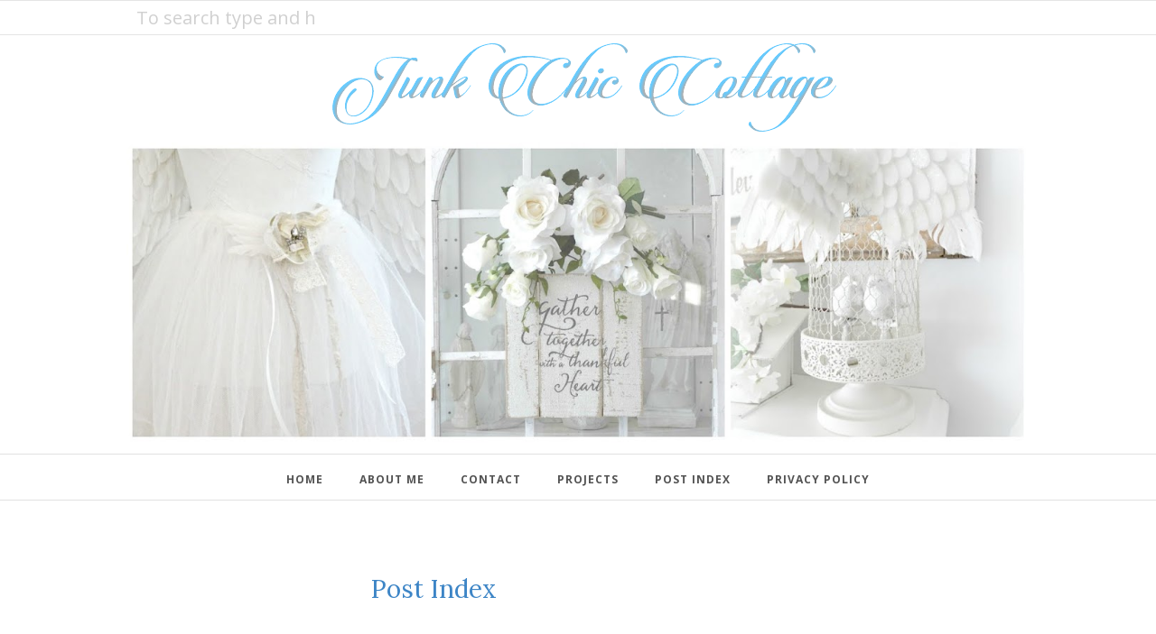

--- FILE ---
content_type: text/html; charset=utf-8
request_url: https://www.google.com/recaptcha/api2/aframe
body_size: 266
content:
<!DOCTYPE HTML><html><head><meta http-equiv="content-type" content="text/html; charset=UTF-8"></head><body><script nonce="2pcxjch3nXbyeEQ3LDhDyw">/** Anti-fraud and anti-abuse applications only. See google.com/recaptcha */ try{var clients={'sodar':'https://pagead2.googlesyndication.com/pagead/sodar?'};window.addEventListener("message",function(a){try{if(a.source===window.parent){var b=JSON.parse(a.data);var c=clients[b['id']];if(c){var d=document.createElement('img');d.src=c+b['params']+'&rc='+(localStorage.getItem("rc::a")?sessionStorage.getItem("rc::b"):"");window.document.body.appendChild(d);sessionStorage.setItem("rc::e",parseInt(sessionStorage.getItem("rc::e")||0)+1);localStorage.setItem("rc::h",'1768528434283');}}}catch(b){}});window.parent.postMessage("_grecaptcha_ready", "*");}catch(b){}</script></body></html>

--- FILE ---
content_type: text/javascript; charset=UTF-8
request_url: https://www.junkchiccottage.com/feeds/posts/summary?start-index=140&max-results=500&alt=json-in-script&callback=loadtoc
body_size: 71840
content:
// API callback
loadtoc({"version":"1.0","encoding":"UTF-8","feed":{"xmlns":"http://www.w3.org/2005/Atom","xmlns$openSearch":"http://a9.com/-/spec/opensearchrss/1.0/","xmlns$blogger":"http://schemas.google.com/blogger/2008","xmlns$georss":"http://www.georss.org/georss","xmlns$gd":"http://schemas.google.com/g/2005","xmlns$thr":"http://purl.org/syndication/thread/1.0","id":{"$t":"tag:blogger.com,1999:blog-3145927977814106970"},"updated":{"$t":"2026-01-14T21:09:01.848-06:00"},"category":[{"term":"Featured"},{"term":"christmas"},{"term":"Cottage"},{"term":"Spring"},{"term":"wallpaper"},{"term":"Fall"},{"term":"Garden"},{"term":"chippy"},{"term":"decor"},{"term":"kitchen"},{"term":"Corbels"},{"term":"Merry Christmas"},{"term":"angels"},{"term":"dining room"},{"term":"dining table"},{"term":"garden bikes"},{"term":"gifts"},{"term":"shiplap"},{"term":"wainscoting"},{"term":"4th of July"},{"term":"Bedroom"},{"term":"Bunnies"},{"term":"Fall Decor"},{"term":"She Shed"},{"term":"Vintage Door"},{"term":"angel"},{"term":"condo"},{"term":"easter"},{"term":"farmhouse"},{"term":"french window"},{"term":"gift idea"},{"term":"gift ideas"},{"term":"happy new year"},{"term":"office"},{"term":"open shelves"},{"term":"potato chip cookies"},{"term":"project"},{"term":"Behr paint"},{"term":"Bird Nest"},{"term":"Candle"},{"term":"Fusion Paint"},{"term":"Giveaway"},{"term":"Home Sweet Home"},{"term":"Home Tour"},{"term":"Hope"},{"term":"Inspiration"},{"term":"Salvage"},{"term":"Thanksgiving"},{"term":"Vintage Windows"},{"term":"Winner"},{"term":"Winter"},{"term":"advent"},{"term":"antique sign"},{"term":"armoire"},{"term":"bathroom"},{"term":"chandelier"},{"term":"charity"},{"term":"cherub"},{"term":"clock"},{"term":"cookies"},{"term":"garden flowers"},{"term":"girlfriend party favors"},{"term":"living room"},{"term":"mirror"},{"term":"new beginnings"},{"term":"new treasure"},{"term":"new year"},{"term":"open concept"},{"term":"paintable wallpaper"},{"term":"simply french market"},{"term":"summer flowers"},{"term":"table"},{"term":"tiles"},{"term":"valentines"},{"term":"vintage frames"},{"term":"vintage treasures"},{"term":"#JCC4"},{"term":"1980 re love kitchen"},{"term":"1998 bathroom re love"},{"term":"2024 Christmas Tree"},{"term":"4th of July Michigan shops"},{"term":"911 Memorial"},{"term":"Alien Tape"},{"term":"Amazing"},{"term":"Amazon Prime"},{"term":"Barn wood table"},{"term":"Barnwood table"},{"term":"Bead Board"},{"term":"Betty whites flowers"},{"term":"Bird cage"},{"term":"Bit of Sugar"},{"term":"Blue"},{"term":"Blue cottage whites bedroom"},{"term":"Blumen Gardens"},{"term":"Buffet Re Love   garden cupcakes"},{"term":"Candy"},{"term":"Ceiling tin"},{"term":"Chair slipcovers"},{"term":"Checks"},{"term":"Chippy Post"},{"term":"Chippy White Church Window"},{"term":"Chippy heart"},{"term":"Chocolate bunnies"},{"term":"Christmas Card Display"},{"term":"Christmas Cottage Tree Ottomans"},{"term":"Christmas Decor 2025"},{"term":"Christmas Mantel  Twinkle Lights"},{"term":"Christmas Market  at the Found Cottage"},{"term":"Christmas Silver bird tree"},{"term":"Christmas cookies"},{"term":"Christmas decor video"},{"term":"Christmas legend of Bird Nest"},{"term":"Christmas tree"},{"term":"Christmas tree twinkle"},{"term":"Christmas trees 2025"},{"term":"Cottage Cabinet French Country Cabinet. Bud Worms"},{"term":"Cottage French blue color desk"},{"term":"Cottage weekend"},{"term":"Counter tops"},{"term":"Covid 19"},{"term":"DKNY Button Top Sheers"},{"term":"Daffidoils"},{"term":"December"},{"term":"Dining Chairs"},{"term":"Distressed"},{"term":"Dollar Store Easter Ideas"},{"term":"Dresser\/Buffet stencil"},{"term":"Easter Bunnies"},{"term":"Easter Dining Table"},{"term":"Easter Past"},{"term":"Easter Treats"},{"term":"Easter table decor"},{"term":"Elf on the shelf"},{"term":"English"},{"term":"FB Chandelier"},{"term":"FB Marketplace"},{"term":"Fairy Blog Mother"},{"term":"Farmhouse chairs"},{"term":"Floral bed pillows ruffles"},{"term":"Flower Cupcakes"},{"term":"Found Cottage Christmas"},{"term":"Found Cottage Christmas Open House"},{"term":"Found Cottage Market"},{"term":"Found Cottage Mercantile Market"},{"term":"Found Cottage Treasure"},{"term":"Franklin Tennessee"},{"term":"French Country Chandelier"},{"term":"French Daybed"},{"term":"French Market"},{"term":"French country"},{"term":"French sign cottage Entry"},{"term":"Friendship"},{"term":"Galentines Party"},{"term":"Garden bikes flowers"},{"term":"Gather Grateful Cottage"},{"term":"Gel Stain"},{"term":"Gift Bags"},{"term":"Girlfriend Party Ideas. This and That post"},{"term":"Giving"},{"term":"Grateful"},{"term":"Grateful Heart Sign"},{"term":"Happy New Year 2026"},{"term":"Heart Warming"},{"term":"Helping"},{"term":"Hershey Kisses"},{"term":"Home Goods"},{"term":"HomeGoods"},{"term":"Honor"},{"term":"Hortons"},{"term":"Inspirational"},{"term":"JCC#4"},{"term":"JJC#4"},{"term":"Jenny Lund Chair"},{"term":"Joy"},{"term":"Julie Norkus Fragments"},{"term":"Kindess"},{"term":"Kindness Acts"},{"term":"Kindness Gift Blogger"},{"term":"Kindness Matters"},{"term":"Kitchen Island"},{"term":"Kitchen Window"},{"term":"Lake Michigan.  Beach"},{"term":"Laura Ashely wallpaper"},{"term":"Legend"},{"term":"Little Whale color"},{"term":"Living room Christmas Daytime"},{"term":"MacKenzie Childs Coasters"},{"term":"Martha on the Shelf"},{"term":"Memorial Day weekend."},{"term":"Mercantile"},{"term":"Merry Christmas Front Cottage Christmasx"},{"term":"Michigan cottage"},{"term":"Michigan rental"},{"term":"Michigan trip"},{"term":"Mother's Day"},{"term":"Mothers Day\nWalmart flower cupcakes"},{"term":"Mothers Day 2024"},{"term":"Move In"},{"term":"Moving Day"},{"term":"Moving boxes"},{"term":"Nashville Indiana. shops"},{"term":"Nativity centerpiece"},{"term":"New Baby Boy"},{"term":"New Cottage Treasures"},{"term":"New FB Market Place piece"},{"term":"New Home. Moving"},{"term":"New Sectional"},{"term":"New Sectional French Cottage"},{"term":"New Treasures"},{"term":"New York City"},{"term":"New cottage chair and ottoman"},{"term":"New shop"},{"term":"Old Door"},{"term":"One Day bath tub re do.  Outdated to chic"},{"term":"Outdoor Lights"},{"term":"Past Christmas Trees"},{"term":"Past Decor"},{"term":"Past Fall"},{"term":"Patina Garden House"},{"term":"Pillows"},{"term":"Polar Express"},{"term":"Pretzel"},{"term":"Pretzel RIP. Good healing thoughts"},{"term":"Primitive Christmas kitchen and Happy Thanksgiving"},{"term":"Progress on re love"},{"term":"Random acts of kindness"},{"term":"Re Love TV Cabinet"},{"term":"Refrigerator"},{"term":"Relove garden daybed"},{"term":"Remake of TV cabinet"},{"term":"Renovations"},{"term":"Ronald McDonald Charities"},{"term":"Rug"},{"term":"Salvage Mirror"},{"term":"Santa melting cocoa"},{"term":"Seat Covers"},{"term":"Secret Ingredient Phase"},{"term":"Secret Ingredient if love"},{"term":"She Shed Feature"},{"term":"Shopping Nutcrackers"},{"term":"Shower Curtain"},{"term":"Side dresser re love"},{"term":"Simple Wreath"},{"term":"Smart Roses"},{"term":"Smash Bunny"},{"term":"Snowflakes"},{"term":"Sold"},{"term":"Spring Decor. Crown Molding"},{"term":"Spring Entry decor"},{"term":"Spring centerpiece"},{"term":"Spring flowers"},{"term":"St. Patricks pots"},{"term":"Stains"},{"term":"Starbucks gift cards"},{"term":"Stocking Stuffer"},{"term":"Summer Bikes"},{"term":"TJ Maxx"},{"term":"Table Runner"},{"term":"Target Winter Birds"},{"term":"Terry's Elbow"},{"term":"Tiny Home Life"},{"term":"Tipton Christmas Show"},{"term":"Trip"},{"term":"Umbrella"},{"term":"Valentines. Kitchen space"},{"term":"Vavra party of 8"},{"term":"Vintage"},{"term":"Vintage Bench"},{"term":"Vintage Door Headboard"},{"term":"Vintage trim"},{"term":"Warm cottage color for white walls."},{"term":"Water Base Stain"},{"term":"Wedding Day"},{"term":"White Ruffles"},{"term":"Window"},{"term":"Woodland Theme Shower"},{"term":"Wreath"},{"term":"acts of kindness"},{"term":"and Hortons trip"},{"term":"angel bird topper."},{"term":"angel wings"},{"term":"antique cottage sign"},{"term":"antique mirrors. French mirrors"},{"term":"armoire re love"},{"term":"baby shower diaper cakes"},{"term":"bamboo shades"},{"term":"base molding"},{"term":"basket"},{"term":"baskets"},{"term":"bathroom French cottage reveal. Before and After"},{"term":"bathroom door"},{"term":"bathroom re do decor. Valentine's Day"},{"term":"bathroom rehab before"},{"term":"bathroom reveal"},{"term":"beadboard"},{"term":"beautiful soul"},{"term":"bedspread"},{"term":"before and after"},{"term":"befores and afters"},{"term":"bench"},{"term":"bird lamp"},{"term":"birds"},{"term":"bit of sugar behr paint"},{"term":"bit of sugar white"},{"term":"bling clips"},{"term":"bloom"},{"term":"bud vase"},{"term":"bulbs"},{"term":"bulletin board"},{"term":"butcher block"},{"term":"button carrots"},{"term":"calendar"},{"term":"candelabra grateful"},{"term":"candles"},{"term":"celebrate"},{"term":"challenges"},{"term":"chic"},{"term":"chicago"},{"term":"china Christmas cabinet"},{"term":"chippy arched window"},{"term":"chippy bench"},{"term":"chippy chair"},{"term":"chippy frame"},{"term":"chippy mantel re loved"},{"term":"chippy tv cabinet"},{"term":"chippy white"},{"term":"chippy white vintage"},{"term":"christmas birds"},{"term":"coffee table"},{"term":"column over post."},{"term":"cornice"},{"term":"costumes"},{"term":"cottage angels"},{"term":"cottage blue shop"},{"term":"cottage buffet transformation"},{"term":"cottage chic rosette bed runner"},{"term":"cottage chippy cabinet vintage doors windows"},{"term":"cottage christmas angels"},{"term":"cottage decor. kitchen project"},{"term":"cottage flowers"},{"term":"cottage garden Christmas tree"},{"term":"cottage mirrors"},{"term":"cottage nest sign"},{"term":"cottage prints"},{"term":"cottage stenciled buffet"},{"term":"counters"},{"term":"crown"},{"term":"curtain samples"},{"term":"custom ruffle"},{"term":"daisy vase"},{"term":"dining room wreath"},{"term":"distressed cabinet"},{"term":"diy"},{"term":"dollar store"},{"term":"dresser diy  shiplap"},{"term":"fall decor inside. Primitive fall kitchen"},{"term":"fall decor outside"},{"term":"fall present and past"},{"term":"fall treasures"},{"term":"faux fireplace"},{"term":"faux marble countertops"},{"term":"faux wood"},{"term":"finished rooms"},{"term":"fire office"},{"term":"fireplace mantel picture"},{"term":"fireplace surround"},{"term":"floors"},{"term":"flower bags"},{"term":"flower pots"},{"term":"flowers"},{"term":"found cottage"},{"term":"french window christmas"},{"term":"fresha soap company"},{"term":"fur coats"},{"term":"garden bike"},{"term":"garden hats"},{"term":"garden hats tabacco basket"},{"term":"garden table"},{"term":"garden update"},{"term":"garretts popcorn"},{"term":"gates"},{"term":"gift cards"},{"term":"girlfriend party prizes"},{"term":"girlfriends"},{"term":"gold glamour heels"},{"term":"gold purses"},{"term":"gourds"},{"term":"grateful heart"},{"term":"greens mini lights"},{"term":"hall tree"},{"term":"hall tree slipcovered chair"},{"term":"heart mantel"},{"term":"holiday"},{"term":"kitchen cabinet"},{"term":"kitchen cabinets"},{"term":"kitchen cabinets new changes"},{"term":"kitchen lighting"},{"term":"kitchen shelves change up"},{"term":"kitchen up date"},{"term":"kitchen wall open"},{"term":"laundry room reveal"},{"term":"lawry's prime rib house"},{"term":"living room chair"},{"term":"loveseat\/chaise"},{"term":"magnet"},{"term":"makeover"},{"term":"mansion"},{"term":"mantel"},{"term":"marble grays and whites."},{"term":"mercantile market"},{"term":"mirror wall"},{"term":"mom"},{"term":"mothers day"},{"term":"moving"},{"term":"moving in"},{"term":"musical furniture"},{"term":"new appliances"},{"term":"new dining room"},{"term":"new life"},{"term":"new table"},{"term":"new treasures dried flowers"},{"term":"newbeginnings"},{"term":"old bed springs"},{"term":"old farm window videos"},{"term":"old framing Featured."},{"term":"old vintage pieces.  Chippy"},{"term":"open shelves kitchen"},{"term":"ornaments"},{"term":"paint"},{"term":"painted candle"},{"term":"painted walls"},{"term":"painting"},{"term":"party"},{"term":"party prizes favors"},{"term":"peace Merry Christmas"},{"term":"pickets"},{"term":"pillows and throws"},{"term":"plank floors"},{"term":"planting"},{"term":"pop stars"},{"term":"popsicles swag bags"},{"term":"porch"},{"term":"porch swing"},{"term":"prayers"},{"term":"primer"},{"term":"pumpkin spice"},{"term":"pumpkins"},{"term":"re love"},{"term":"ribbon"},{"term":"rolling doors"},{"term":"romantic prairie"},{"term":"rustic"},{"term":"salvage shelf"},{"term":"scarecrow"},{"term":"sconces"},{"term":"sea salt chocolate high heels."},{"term":"sectional"},{"term":"selling"},{"term":"shabby chic bedroom"},{"term":"shadow boxes"},{"term":"she shed calendar 2022"},{"term":"shelf"},{"term":"shops"},{"term":"silver treasures"},{"term":"slipcovered chairs  French Farmhouse look"},{"term":"slipcovers"},{"term":"slippers"},{"term":"small cottage"},{"term":"snowman"},{"term":"snowman handmade"},{"term":"snowman re love"},{"term":"soap"},{"term":"spindle chairs"},{"term":"spring decor"},{"term":"stockings"},{"term":"summer lounge chair"},{"term":"sweet and salty"},{"term":"switch a roo"},{"term":"table makeover"},{"term":"table top re hab"},{"term":"terrarium bunnies"},{"term":"textured wallpaper"},{"term":"thank you"},{"term":"the prayer"},{"term":"tiny home living"},{"term":"transformation"},{"term":"trees"},{"term":"trim"},{"term":"twinkle lights videos"},{"term":"unusual find"},{"term":"valances"},{"term":"video French cottage condo"},{"term":"video bedroom wallpaper"},{"term":"vintage French clock"},{"term":"vintage cottage garden shops restaurants"},{"term":"vintage ice cream bucket"},{"term":"vintage mannequin witch"},{"term":"vintage market"},{"term":"vintge cage"},{"term":"w winners"},{"term":"wall removal"},{"term":"white"},{"term":"white angel wings"},{"term":"white chippy"},{"term":"white chippy armoire"},{"term":"white chippy shops"},{"term":"white distressed"},{"term":"white dove decor"},{"term":"white paint"},{"term":"whites"},{"term":"windows film"},{"term":"wine"},{"term":"wine stave"},{"term":"winners of She Shed Calendar"},{"term":"winter  cottage decor"},{"term":"winter birds"},{"term":"winter fur birds"},{"term":"winterizing"},{"term":"witches boots"},{"term":"witches girlfriend"},{"term":"witches girlfriend party"},{"term":"witches hat"},{"term":"wood"},{"term":"wreaths"},{"term":"wreaths."}],"title":{"type":"text","$t":"Junk Chic Cottage"},"subtitle":{"type":"html","$t":""},"link":[{"rel":"http://schemas.google.com/g/2005#feed","type":"application/atom+xml","href":"https:\/\/www.junkchiccottage.com\/feeds\/posts\/summary"},{"rel":"self","type":"application/atom+xml","href":"https:\/\/www.blogger.com\/feeds\/3145927977814106970\/posts\/summary?alt=json-in-script\u0026start-index=140\u0026max-results=500"},{"rel":"alternate","type":"text/html","href":"https:\/\/www.junkchiccottage.com\/"},{"rel":"hub","href":"http://pubsubhubbub.appspot.com/"},{"rel":"previous","type":"application/atom+xml","href":"https:\/\/www.blogger.com\/feeds\/3145927977814106970\/posts\/summary?alt=json-in-script\u0026start-index=1\u0026max-results=500"},{"rel":"next","type":"application/atom+xml","href":"https:\/\/www.blogger.com\/feeds\/3145927977814106970\/posts\/summary?alt=json-in-script\u0026start-index=640\u0026max-results=500"}],"author":[{"name":{"$t":"Junkchiccottage"},"uri":{"$t":"http:\/\/www.blogger.com\/profile\/13312068546640480844"},"email":{"$t":"noreply@blogger.com"},"gd$image":{"rel":"http://schemas.google.com/g/2005#thumbnail","width":"32","height":"32","src":"\/\/blogger.googleusercontent.com\/img\/b\/R29vZ2xl\/AVvXsEghGkFbff8DwIICOYBe4g0pboX2yEmyqPIOJSNzXUA_E3R45i0RCiP7Y6PFoxKqwf9iwFLW_YyMJa0EPJp72_zvLY0-b7Fxepl835PFZQAPNZ_bIDRGYPUEW6XK48Fj3Q\/s113\/picture+of+me.jpg"}}],"generator":{"version":"7.00","uri":"http://www.blogger.com","$t":"Blogger"},"openSearch$totalResults":{"$t":"1322"},"openSearch$startIndex":{"$t":"140"},"openSearch$itemsPerPage":{"$t":"500"},"entry":[{"id":{"$t":"tag:blogger.com,1999:blog-3145927977814106970.post-1073876478206909159"},"published":{"$t":"2023-05-15T14:11:00.006-05:00"},"updated":{"$t":"2023-05-15T14:11:47.631-05:00"},"category":[{"scheme":"http://www.blogger.com/atom/ns#","term":"Blue cottage whites bedroom"},{"scheme":"http://www.blogger.com/atom/ns#","term":"Laura Ashely wallpaper"}],"title":{"type":"text","$t":"Before and After Cottage Bedroom"},"summary":{"type":"text","$t":"This is how the room was with the black, white and gray floral wallpaper and my whites\u0026nbsp;My pop of color was Buddy when he was still with us. \u0026nbsp;Miss that little Man so much.This is the wallpaper from Laura Ashley. \u0026nbsp;It is called Dragonfly. \u0026nbsp;Light chalk blue background and white wild flowers in white.Because of lighting this is a light blue wallpaper. \u0026nbsp;Looks a little gray but "},"link":[{"rel":"replies","type":"application/atom+xml","href":"https:\/\/www.junkchiccottage.com\/feeds\/1073876478206909159\/comments\/default","title":"Post Comments"},{"rel":"replies","type":"text/html","href":"https:\/\/www.junkchiccottage.com\/2023\/05\/before-and-after-cottage-bedroom.html#comment-form","title":"22 Comments"},{"rel":"edit","type":"application/atom+xml","href":"https:\/\/www.blogger.com\/feeds\/3145927977814106970\/posts\/default\/1073876478206909159"},{"rel":"self","type":"application/atom+xml","href":"https:\/\/www.blogger.com\/feeds\/3145927977814106970\/posts\/default\/1073876478206909159"},{"rel":"alternate","type":"text/html","href":"https:\/\/www.junkchiccottage.com\/2023\/05\/before-and-after-cottage-bedroom.html","title":"Before and After Cottage Bedroom"}],"author":[{"name":{"$t":"Junkchiccottage"},"uri":{"$t":"http:\/\/www.blogger.com\/profile\/13312068546640480844"},"email":{"$t":"noreply@blogger.com"},"gd$image":{"rel":"http://schemas.google.com/g/2005#thumbnail","width":"32","height":"32","src":"\/\/blogger.googleusercontent.com\/img\/b\/R29vZ2xl\/AVvXsEghGkFbff8DwIICOYBe4g0pboX2yEmyqPIOJSNzXUA_E3R45i0RCiP7Y6PFoxKqwf9iwFLW_YyMJa0EPJp72_zvLY0-b7Fxepl835PFZQAPNZ_bIDRGYPUEW6XK48Fj3Q\/s113\/picture+of+me.jpg"}}],"media$thumbnail":{"xmlns$media":"http://search.yahoo.com/mrss/","url":"https:\/\/blogger.googleusercontent.com\/img\/b\/R29vZ2xl\/AVvXsEhn2ok0hiIQScdEAqCwQdEKxWldtikv9dCnN3IIMHmTRoO0x5gqi1Z9Tjtz7l9LCgSNFrv4eVetmkxYNrU0ufEzE8x8MtIVZh_BirkvzNAd3jM_Plli3vWxYRNheIXdeRuF6NZiWMYZuxVg2pEoNQkUAj2zP2dbkpv2UsxpaNAOzOnNTXr1Vk1Q5lj-GQ\/s72-w640-h480-c\/A%20blue%20top%20of%20desk%20computer.png","height":"72","width":"72"},"thr$total":{"$t":"22"}},{"id":{"$t":"tag:blogger.com,1999:blog-3145927977814106970.post-1839845759791124206"},"published":{"$t":"2023-05-12T12:32:00.001-05:00"},"updated":{"$t":"2023-05-12T12:33:33.971-05:00"},"category":[{"scheme":"http://www.blogger.com/atom/ns#","term":"Cottage French blue color desk"}],"title":{"type":"text","$t":"Adding Color to my neutral decor."},"summary":{"type":"text","$t":"All of you that have followed my blog for years know that I am true to staying neutral with my decor. \u0026nbsp;A lot of white is what I love. \u0026nbsp;With that said every so often I feel I need to add a little color to my whites.\u0026nbsp;I have started in my\u0026nbsp;bedroom and office area. \u0026nbsp;Adding a little bit of\u0026nbsp;French blue is what I wanted.I started with my desk area.\u0026nbsp; Changed up the white"},"link":[{"rel":"replies","type":"application/atom+xml","href":"https:\/\/www.junkchiccottage.com\/feeds\/1839845759791124206\/comments\/default","title":"Post Comments"},{"rel":"replies","type":"text/html","href":"https:\/\/www.junkchiccottage.com\/2023\/05\/adding-color-to-my-neutral-decor.html#comment-form","title":"12 Comments"},{"rel":"edit","type":"application/atom+xml","href":"https:\/\/www.blogger.com\/feeds\/3145927977814106970\/posts\/default\/1839845759791124206"},{"rel":"self","type":"application/atom+xml","href":"https:\/\/www.blogger.com\/feeds\/3145927977814106970\/posts\/default\/1839845759791124206"},{"rel":"alternate","type":"text/html","href":"https:\/\/www.junkchiccottage.com\/2023\/05\/adding-color-to-my-neutral-decor.html","title":"Adding Color to my neutral decor."}],"author":[{"name":{"$t":"Junkchiccottage"},"uri":{"$t":"http:\/\/www.blogger.com\/profile\/13312068546640480844"},"email":{"$t":"noreply@blogger.com"},"gd$image":{"rel":"http://schemas.google.com/g/2005#thumbnail","width":"32","height":"32","src":"\/\/blogger.googleusercontent.com\/img\/b\/R29vZ2xl\/AVvXsEghGkFbff8DwIICOYBe4g0pboX2yEmyqPIOJSNzXUA_E3R45i0RCiP7Y6PFoxKqwf9iwFLW_YyMJa0EPJp72_zvLY0-b7Fxepl835PFZQAPNZ_bIDRGYPUEW6XK48Fj3Q\/s113\/picture+of+me.jpg"}}],"media$thumbnail":{"xmlns$media":"http://search.yahoo.com/mrss/","url":"https:\/\/blogger.googleusercontent.com\/img\/b\/R29vZ2xl\/AVvXsEgxNDW8JJpGn0GGrnuyw6dmdKxFd6YEtY-jytMSCqAr0wwuSpzyeWLj2wzcG0OW7LMFHn1AFHgJt6O4-Xpix_rlBa9cj77ar0vc8GsjOkyV_JUfhEU00eXgXFGb5SQ_PYN4cdPObEJKAEhkAUCGR7GwRd_h5kIPkA6P6IPQqJhh_qa6BS6Xe3CidYvC-g\/s72-w480-h640-c\/IMG_1265.png","height":"72","width":"72"},"thr$total":{"$t":"12"}},{"id":{"$t":"tag:blogger.com,1999:blog-3145927977814106970.post-1315963997653390334"},"published":{"$t":"2023-05-03T17:43:00.002-05:00"},"updated":{"$t":"2023-05-03T18:51:36.743-05:00"},"category":[{"scheme":"http://www.blogger.com/atom/ns#","term":"shabby chic bedroom"},{"scheme":"http://www.blogger.com/atom/ns#","term":"wallpaper"}],"title":{"type":"text","$t":" Wallpaper Bedroom"},"summary":{"type":"text","$t":"\u0026nbsp;Currently this is the wallpaper on our bedroom wall. \u0026nbsp;It is black and white roses.I will be removing the black and white wallpaper and adding some color to this room.The wainscoting on the bottom all around the room will stay white along with the chair rail and trim.\u0026nbsp;I teared up when I found this picture of Buddy on our bed when we moved in this condo two years ago and put up the "},"link":[{"rel":"replies","type":"application/atom+xml","href":"https:\/\/www.junkchiccottage.com\/feeds\/1315963997653390334\/comments\/default","title":"Post Comments"},{"rel":"replies","type":"text/html","href":"https:\/\/www.junkchiccottage.com\/2023\/05\/wallpaper-bedroom.html#comment-form","title":"18 Comments"},{"rel":"edit","type":"application/atom+xml","href":"https:\/\/www.blogger.com\/feeds\/3145927977814106970\/posts\/default\/1315963997653390334"},{"rel":"self","type":"application/atom+xml","href":"https:\/\/www.blogger.com\/feeds\/3145927977814106970\/posts\/default\/1315963997653390334"},{"rel":"alternate","type":"text/html","href":"https:\/\/www.junkchiccottage.com\/2023\/05\/wallpaper-bedroom.html","title":" Wallpaper Bedroom"}],"author":[{"name":{"$t":"Junkchiccottage"},"uri":{"$t":"http:\/\/www.blogger.com\/profile\/13312068546640480844"},"email":{"$t":"noreply@blogger.com"},"gd$image":{"rel":"http://schemas.google.com/g/2005#thumbnail","width":"32","height":"32","src":"\/\/blogger.googleusercontent.com\/img\/b\/R29vZ2xl\/AVvXsEghGkFbff8DwIICOYBe4g0pboX2yEmyqPIOJSNzXUA_E3R45i0RCiP7Y6PFoxKqwf9iwFLW_YyMJa0EPJp72_zvLY0-b7Fxepl835PFZQAPNZ_bIDRGYPUEW6XK48Fj3Q\/s113\/picture+of+me.jpg"}}],"media$thumbnail":{"xmlns$media":"http://search.yahoo.com/mrss/","url":"https:\/\/blogger.googleusercontent.com\/img\/b\/R29vZ2xl\/AVvXsEh-XiAqCUmU2KC4yl68ItyW6Nua31x2Jm_t1qIeHZVul6bCq88P8T0Qs4JNAMl_-JCd6jZeHc68ujstNJtMbD5czJnYy3-lPwnwxkLm9_9nqsyU_vT3TzG7CXTA4-crXrM5U6IUBiwb_HsjgcNfdBTFmwnZXDKwxBjqPTdn1s5aNF8qWqmIwz-3RPHFjA\/s72-w498-h640-c\/Wallpaper%20with%20light%20on.jpeg","height":"72","width":"72"},"thr$total":{"$t":"18"}},{"id":{"$t":"tag:blogger.com,1999:blog-3145927977814106970.post-2946397085268544781"},"published":{"$t":"2023-05-02T11:37:00.002-05:00"},"updated":{"$t":"2023-05-03T09:45:12.466-05:00"},"category":[{"scheme":"http://www.blogger.com/atom/ns#","term":"dresser diy  shiplap"}],"title":{"type":"text","$t":"Dresser DIY Shiplap"},"summary":{"type":"text","$t":"\u0026nbsp;Sooooo remember how I found this fabulous little dresser on my birthday weekend away.I painted the dresser white and left the top in the natural wood.I had this old door and turned it sideways to hang above the dresser.In my first run at this post I had the faux flowers like this on the dresser decor. \u0026nbsp;While an\u0026nbsp;anonymous comment said I have too many faux flowers even with her "},"link":[{"rel":"replies","type":"application/atom+xml","href":"https:\/\/www.junkchiccottage.com\/feeds\/2946397085268544781\/comments\/default","title":"Post Comments"},{"rel":"replies","type":"text/html","href":"https:\/\/www.junkchiccottage.com\/2023\/05\/dresser-diy-shiplap.html#comment-form","title":"15 Comments"},{"rel":"edit","type":"application/atom+xml","href":"https:\/\/www.blogger.com\/feeds\/3145927977814106970\/posts\/default\/2946397085268544781"},{"rel":"self","type":"application/atom+xml","href":"https:\/\/www.blogger.com\/feeds\/3145927977814106970\/posts\/default\/2946397085268544781"},{"rel":"alternate","type":"text/html","href":"https:\/\/www.junkchiccottage.com\/2023\/05\/dresser-diy-shiplap.html","title":"Dresser DIY Shiplap"}],"author":[{"name":{"$t":"Junkchiccottage"},"uri":{"$t":"http:\/\/www.blogger.com\/profile\/13312068546640480844"},"email":{"$t":"noreply@blogger.com"},"gd$image":{"rel":"http://schemas.google.com/g/2005#thumbnail","width":"32","height":"32","src":"\/\/blogger.googleusercontent.com\/img\/b\/R29vZ2xl\/AVvXsEghGkFbff8DwIICOYBe4g0pboX2yEmyqPIOJSNzXUA_E3R45i0RCiP7Y6PFoxKqwf9iwFLW_YyMJa0EPJp72_zvLY0-b7Fxepl835PFZQAPNZ_bIDRGYPUEW6XK48Fj3Q\/s113\/picture+of+me.jpg"}}],"media$thumbnail":{"xmlns$media":"http://search.yahoo.com/mrss/","url":"https:\/\/blogger.googleusercontent.com\/img\/b\/R29vZ2xl\/AVvXsEgvLqM-rHbwlh-zzyDa4pA4z8Yu_aSjgq3HTXAdnHIWaWh-ympzs2v6jIACZaffCHgRom0-mtamC0_Pxc0ePf4xLVqknTzrr6qFO1YXCt2p3x_Iyfvh9AwQo7tZKiL4lD-xjPaq76aG2si7rvLcLXNNWiFNBnLKDjS59N8b4wsuGix6ppTnkJrxBnOShw\/s72-w488-h640-c\/blessed%20birdhouse%20on%20dresser.png","height":"72","width":"72"},"thr$total":{"$t":"15"}},{"id":{"$t":"tag:blogger.com,1999:blog-3145927977814106970.post-2249326058626538579"},"published":{"$t":"2023-04-23T11:47:00.002-05:00"},"updated":{"$t":"2023-04-23T11:47:49.777-05:00"},"category":[{"scheme":"http://www.blogger.com/atom/ns#","term":"chippy white vintage"},{"scheme":"http://www.blogger.com/atom/ns#","term":"silver treasures"},{"scheme":"http://www.blogger.com/atom/ns#","term":"vintage French clock"}],"title":{"type":"text","$t":"Michigan Birthday Escape and Cute Vintage Treasure Finds"},"summary":{"type":"text","$t":"\u0026nbsp;Last week Terry and I ventured too Michigan for my birthday. \u0026nbsp;We stayed in a cute little cottage by the lake.On this trip I visited some of my fave little shops in the cute towns along\u0026nbsp;Lake Michigan. \u0026nbsp;In one shop this sweet little\u0026nbsp;casserole silver holder was just sitting there all lonely and calling out to me!I added it to the\u0026nbsp;silver tray I have on my kitchen "},"link":[{"rel":"replies","type":"application/atom+xml","href":"https:\/\/www.junkchiccottage.com\/feeds\/2249326058626538579\/comments\/default","title":"Post Comments"},{"rel":"replies","type":"text/html","href":"https:\/\/www.junkchiccottage.com\/2023\/04\/michigan-birthday-escape-and-cute.html#comment-form","title":"19 Comments"},{"rel":"edit","type":"application/atom+xml","href":"https:\/\/www.blogger.com\/feeds\/3145927977814106970\/posts\/default\/2249326058626538579"},{"rel":"self","type":"application/atom+xml","href":"https:\/\/www.blogger.com\/feeds\/3145927977814106970\/posts\/default\/2249326058626538579"},{"rel":"alternate","type":"text/html","href":"https:\/\/www.junkchiccottage.com\/2023\/04\/michigan-birthday-escape-and-cute.html","title":"Michigan Birthday Escape and Cute Vintage Treasure Finds"}],"author":[{"name":{"$t":"Junkchiccottage"},"uri":{"$t":"http:\/\/www.blogger.com\/profile\/13312068546640480844"},"email":{"$t":"noreply@blogger.com"},"gd$image":{"rel":"http://schemas.google.com/g/2005#thumbnail","width":"32","height":"32","src":"\/\/blogger.googleusercontent.com\/img\/b\/R29vZ2xl\/AVvXsEghGkFbff8DwIICOYBe4g0pboX2yEmyqPIOJSNzXUA_E3R45i0RCiP7Y6PFoxKqwf9iwFLW_YyMJa0EPJp72_zvLY0-b7Fxepl835PFZQAPNZ_bIDRGYPUEW6XK48Fj3Q\/s113\/picture+of+me.jpg"}}],"media$thumbnail":{"xmlns$media":"http://search.yahoo.com/mrss/","url":"https:\/\/blogger.googleusercontent.com\/img\/b\/R29vZ2xl\/AVvXsEhKVq5iZYyYM_PjcJUP4FCDz1yDDJNyZO-NVHZPuaWV6dLoyfpWIe4p5TbhfgjQFrPZ6jGkuM2EI0BrnKJ7a2rdrknre7rpxfRy1FE0x8cl3aChZXJ_I-iSps2KJMRW8tdnTwT-OVMtkwXezT6Zx5p1pggHL3SDNrIX8MPsUVbPUujOF3Jqv4KOmTq37A\/s72-w640-h480-c\/clock%20kitchen.png","height":"72","width":"72"},"thr$total":{"$t":"19"}},{"id":{"$t":"tag:blogger.com,1999:blog-3145927977814106970.post-8299061544703336729"},"published":{"$t":"2023-04-10T10:11:00.001-05:00"},"updated":{"$t":"2023-04-10T10:12:03.067-05:00"},"category":[{"scheme":"http://www.blogger.com/atom/ns#","term":"kitchen shelves change up"}],"title":{"type":"text","$t":"Kitchen shelves switch a roo"},"summary":{"type":"text","$t":"\u0026nbsp;This is where it all began. \u0026nbsp;This cabinet was coming down.Then we had this YIKES!I had these chippy fabulous corbels for open shelves.I liked the open shelves but it just was not quite\u0026nbsp;what \u0026nbsp;I had in mind.So we moved the corbels and shelves over the stove.I like them better over the stove.Now where the open shelves use to be I hung this salvage piece with hangers. \u0026nbsp;Now I"},"link":[{"rel":"replies","type":"application/atom+xml","href":"https:\/\/www.junkchiccottage.com\/feeds\/8299061544703336729\/comments\/default","title":"Post Comments"},{"rel":"replies","type":"text/html","href":"https:\/\/www.junkchiccottage.com\/2023\/04\/kitchen-shelves-switch-room.html#comment-form","title":"19 Comments"},{"rel":"edit","type":"application/atom+xml","href":"https:\/\/www.blogger.com\/feeds\/3145927977814106970\/posts\/default\/8299061544703336729"},{"rel":"self","type":"application/atom+xml","href":"https:\/\/www.blogger.com\/feeds\/3145927977814106970\/posts\/default\/8299061544703336729"},{"rel":"alternate","type":"text/html","href":"https:\/\/www.junkchiccottage.com\/2023\/04\/kitchen-shelves-switch-room.html","title":"Kitchen shelves switch a roo"}],"author":[{"name":{"$t":"Junkchiccottage"},"uri":{"$t":"http:\/\/www.blogger.com\/profile\/13312068546640480844"},"email":{"$t":"noreply@blogger.com"},"gd$image":{"rel":"http://schemas.google.com/g/2005#thumbnail","width":"32","height":"32","src":"\/\/blogger.googleusercontent.com\/img\/b\/R29vZ2xl\/AVvXsEghGkFbff8DwIICOYBe4g0pboX2yEmyqPIOJSNzXUA_E3R45i0RCiP7Y6PFoxKqwf9iwFLW_YyMJa0EPJp72_zvLY0-b7Fxepl835PFZQAPNZ_bIDRGYPUEW6XK48Fj3Q\/s113\/picture+of+me.jpg"}}],"media$thumbnail":{"xmlns$media":"http://search.yahoo.com/mrss/","url":"https:\/\/blogger.googleusercontent.com\/img\/b\/R29vZ2xl\/AVvXsEhYQu8jryNcRr1E3tvjWlE_fT91rL1BnvIsdLsVYXnXP3Jo2pXMZ3_ryKI44e6frIO5NXrvwSyeQNPcwvDcMgSbGVqNHfqq_ZSlg61xev3t9d25VU843w5XZTWahJl85LlMI9WYcE3oTzvQry3_C6P-5e8bUVEttuVqKxYpzgLBTjzndeiCya4bE299dg\/s72-w640-h520-c\/old%20window%20one.png","height":"72","width":"72"},"thr$total":{"$t":"19"}},{"id":{"$t":"tag:blogger.com,1999:blog-3145927977814106970.post-6862667725782465088"},"published":{"$t":"2023-04-02T12:54:00.004-05:00"},"updated":{"$t":"2023-04-04T16:54:09.590-05:00"},"category":[{"scheme":"http://www.blogger.com/atom/ns#","term":"Bunnies"},{"scheme":"http://www.blogger.com/atom/ns#","term":"decor"},{"scheme":"http://www.blogger.com/atom/ns#","term":"easter"}],"title":{"type":"text","$t":"Easter Week and  Easter Decor"},"summary":{"type":"text","$t":"Happy Easter Week. \u0026nbsp;Wishing all of you a wonderful week before Easter Sunday.Finished my granddaughter's and older kids baskets this weekend.It is fun even as adults they still like to get easter baskets and hunt for eggs.\u0026nbsp;My Easter Mantel is soft and neutral.On our last trip to Michigan I found this cute votive holder with chippy angel wings on each end for my mantel.I have this sweet "},"link":[{"rel":"replies","type":"application/atom+xml","href":"https:\/\/www.junkchiccottage.com\/feeds\/6862667725782465088\/comments\/default","title":"Post Comments"},{"rel":"replies","type":"text/html","href":"https:\/\/www.junkchiccottage.com\/2023\/04\/easter-week-and-easter-decor.html#comment-form","title":"11 Comments"},{"rel":"edit","type":"application/atom+xml","href":"https:\/\/www.blogger.com\/feeds\/3145927977814106970\/posts\/default\/6862667725782465088"},{"rel":"self","type":"application/atom+xml","href":"https:\/\/www.blogger.com\/feeds\/3145927977814106970\/posts\/default\/6862667725782465088"},{"rel":"alternate","type":"text/html","href":"https:\/\/www.junkchiccottage.com\/2023\/04\/easter-week-and-easter-decor.html","title":"Easter Week and  Easter Decor"}],"author":[{"name":{"$t":"Junkchiccottage"},"uri":{"$t":"http:\/\/www.blogger.com\/profile\/13312068546640480844"},"email":{"$t":"noreply@blogger.com"},"gd$image":{"rel":"http://schemas.google.com/g/2005#thumbnail","width":"32","height":"32","src":"\/\/blogger.googleusercontent.com\/img\/b\/R29vZ2xl\/AVvXsEghGkFbff8DwIICOYBe4g0pboX2yEmyqPIOJSNzXUA_E3R45i0RCiP7Y6PFoxKqwf9iwFLW_YyMJa0EPJp72_zvLY0-b7Fxepl835PFZQAPNZ_bIDRGYPUEW6XK48Fj3Q\/s113\/picture+of+me.jpg"}}],"media$thumbnail":{"xmlns$media":"http://search.yahoo.com/mrss/","url":"https:\/\/blogger.googleusercontent.com\/img\/b\/R29vZ2xl\/AVvXsEhJBEDGl_YXfJd0xlhME5tNR8P4nJ2Q8Jz_NQONQFIXEFRel3f4FTsvzOLepBWyCnsfkIT1xTLK_FTDM3EKHDFWySYq7kx5rCXyckVlYGGWavA61y1sHEcJtMfqvA10417Bis7wT0A7utk6qDEMadGMBnNYt-ZdRDBwUfrXGQEyaxbMagmDtHhjKAu2Ew\/s72-w480-h640-c\/Bunny%20couple%20up%20close%20dining%20table.png","height":"72","width":"72"},"thr$total":{"$t":"11"}},{"id":{"$t":"tag:blogger.com,1999:blog-3145927977814106970.post-5093024867241955017"},"published":{"$t":"2023-03-25T16:09:00.001-05:00"},"updated":{"$t":"2023-03-25T16:09:29.948-05:00"},"category":[{"scheme":"http://www.blogger.com/atom/ns#","term":"open shelves kitchen"}],"title":{"type":"text","$t":"Open Shelves Kitchen"},"summary":{"type":"text","$t":"\u0026nbsp;I took down one of my cabinets to make room for open shelves with some cool corbels that I have.Took the shelf down.Added plastic tile back to fill in where the cabinet was held.Added the cabinet to the other side of the kitchen near the island to continue to have that cabinet for storage.Ok this is where my sigh comes in. \u0026nbsp;I have to style these shelves and I just can't seem to find "},"link":[{"rel":"replies","type":"application/atom+xml","href":"https:\/\/www.junkchiccottage.com\/feeds\/5093024867241955017\/comments\/default","title":"Post Comments"},{"rel":"replies","type":"text/html","href":"https:\/\/www.junkchiccottage.com\/2023\/03\/open-shelves-kitchen.html#comment-form","title":"19 Comments"},{"rel":"edit","type":"application/atom+xml","href":"https:\/\/www.blogger.com\/feeds\/3145927977814106970\/posts\/default\/5093024867241955017"},{"rel":"self","type":"application/atom+xml","href":"https:\/\/www.blogger.com\/feeds\/3145927977814106970\/posts\/default\/5093024867241955017"},{"rel":"alternate","type":"text/html","href":"https:\/\/www.junkchiccottage.com\/2023\/03\/open-shelves-kitchen.html","title":"Open Shelves Kitchen"}],"author":[{"name":{"$t":"Junkchiccottage"},"uri":{"$t":"http:\/\/www.blogger.com\/profile\/13312068546640480844"},"email":{"$t":"noreply@blogger.com"},"gd$image":{"rel":"http://schemas.google.com/g/2005#thumbnail","width":"32","height":"32","src":"\/\/blogger.googleusercontent.com\/img\/b\/R29vZ2xl\/AVvXsEghGkFbff8DwIICOYBe4g0pboX2yEmyqPIOJSNzXUA_E3R45i0RCiP7Y6PFoxKqwf9iwFLW_YyMJa0EPJp72_zvLY0-b7Fxepl835PFZQAPNZ_bIDRGYPUEW6XK48Fj3Q\/s113\/picture+of+me.jpg"}}],"media$thumbnail":{"xmlns$media":"http://search.yahoo.com/mrss/","url":"https:\/\/blogger.googleusercontent.com\/img\/b\/R29vZ2xl\/AVvXsEhGohMccnO-UeGj5g0tuHq5owcYOus6e8TZXvysXKSJScm_NNiCHYMDdnAM2LuBTgSU1IuW9yWwqxQ1-fm4XzE6yLA8kkCUxbbNsuDkLGSLIOG8NsPzBEZLWn_42h8E1dkwryEYm1s7X_M7jgRCB0G9Sz0srJmdrT5Hmh3l9lpDpw2tCDS8STKMYoAGyQ\/s72-w640-h480-c\/Shelves%204.png","height":"72","width":"72"},"thr$total":{"$t":"19"}},{"id":{"$t":"tag:blogger.com,1999:blog-3145927977814106970.post-7568363502090238202"},"published":{"$t":"2023-03-17T09:05:00.002-05:00"},"updated":{"$t":"2023-03-17T09:05:23.966-05:00"},"category":[{"scheme":"http://www.blogger.com/atom/ns#","term":"kitchen cabinet"},{"scheme":"http://www.blogger.com/atom/ns#","term":"open shelves"}],"title":{"type":"text","$t":"Kitchen Cabinet Make Over"},"summary":{"type":"text","$t":"\u0026nbsp;Happy St. Patrick's Day.We took down this cabinet in my kitchen.The tiles you see below where we took down the cabinet \u0026nbsp;is made of plastic sheets we found at the hardware store.We added them to fill in the space on the wall. \u0026nbsp;Easy Peasy. \u0026nbsp;You can cut them with scissors or a good straight knife to fit. \u0026nbsp;They wash beautifully and look like real tiles. \u0026nbsp;Terry hung some"},"link":[{"rel":"replies","type":"application/atom+xml","href":"https:\/\/www.junkchiccottage.com\/feeds\/7568363502090238202\/comments\/default","title":"Post Comments"},{"rel":"replies","type":"text/html","href":"https:\/\/www.junkchiccottage.com\/2023\/03\/kitchen-cabinet-make-over.html#comment-form","title":"13 Comments"},{"rel":"edit","type":"application/atom+xml","href":"https:\/\/www.blogger.com\/feeds\/3145927977814106970\/posts\/default\/7568363502090238202"},{"rel":"self","type":"application/atom+xml","href":"https:\/\/www.blogger.com\/feeds\/3145927977814106970\/posts\/default\/7568363502090238202"},{"rel":"alternate","type":"text/html","href":"https:\/\/www.junkchiccottage.com\/2023\/03\/kitchen-cabinet-make-over.html","title":"Kitchen Cabinet Make Over"}],"author":[{"name":{"$t":"Junkchiccottage"},"uri":{"$t":"http:\/\/www.blogger.com\/profile\/13312068546640480844"},"email":{"$t":"noreply@blogger.com"},"gd$image":{"rel":"http://schemas.google.com/g/2005#thumbnail","width":"32","height":"32","src":"\/\/blogger.googleusercontent.com\/img\/b\/R29vZ2xl\/AVvXsEghGkFbff8DwIICOYBe4g0pboX2yEmyqPIOJSNzXUA_E3R45i0RCiP7Y6PFoxKqwf9iwFLW_YyMJa0EPJp72_zvLY0-b7Fxepl835PFZQAPNZ_bIDRGYPUEW6XK48Fj3Q\/s113\/picture+of+me.jpg"}}],"media$thumbnail":{"xmlns$media":"http://search.yahoo.com/mrss/","url":"https:\/\/blogger.googleusercontent.com\/img\/b\/R29vZ2xl\/AVvXsEhmKX0EKLb_htGT3HzHU_V38FQXE5VYQWh4zEEKewpKI36utrKi_LcgYv-knrikJF9tB-A2UAVSZPuHBUQ9ZV0dN48fw3LHcgd8kjorcTYzV5xYBNK7E5kGK2AISUovWiiKHzLhHFI9_eCY288xWJNh5CTR-4Go4EV9gpun6Q3uEdoAp5JKQ-k6obY1ZQ\/s72-w598-h640-c\/happy-st-patricks-day-shamrocks.jpeg","height":"72","width":"72"},"thr$total":{"$t":"13"}},{"id":{"$t":"tag:blogger.com,1999:blog-3145927977814106970.post-7470730351058316788"},"published":{"$t":"2023-03-08T09:00:00.001-06:00"},"updated":{"$t":"2023-03-08T09:00:50.172-06:00"},"category":[{"scheme":"http://www.blogger.com/atom/ns#","term":"Corbels"},{"scheme":"http://www.blogger.com/atom/ns#","term":"Spring"}],"title":{"type":"text","$t":"Spring Time Dreams New Project"},"summary":{"type":"text","$t":"\u0026nbsp;Happy New Week. \u0026nbsp;Thought I would show you some Easter past and present. \u0026nbsp;I am starting to think about Easter and maybe sprinkling some decor around my condo.I cannot complain about our winter this year in Illinois. \u0026nbsp;It has been very mild and where I live not much snow or freezing cold temps. \u0026nbsp;We have Spring for a few days with very mild and unseasonably warm\u0026nbsp;temps "},"link":[{"rel":"replies","type":"application/atom+xml","href":"https:\/\/www.junkchiccottage.com\/feeds\/7470730351058316788\/comments\/default","title":"Post Comments"},{"rel":"replies","type":"text/html","href":"https:\/\/www.junkchiccottage.com\/2023\/03\/spring-time-dreams-new-project.html#comment-form","title":"29 Comments"},{"rel":"edit","type":"application/atom+xml","href":"https:\/\/www.blogger.com\/feeds\/3145927977814106970\/posts\/default\/7470730351058316788"},{"rel":"self","type":"application/atom+xml","href":"https:\/\/www.blogger.com\/feeds\/3145927977814106970\/posts\/default\/7470730351058316788"},{"rel":"alternate","type":"text/html","href":"https:\/\/www.junkchiccottage.com\/2023\/03\/spring-time-dreams-new-project.html","title":"Spring Time Dreams New Project"}],"author":[{"name":{"$t":"Junkchiccottage"},"uri":{"$t":"http:\/\/www.blogger.com\/profile\/13312068546640480844"},"email":{"$t":"noreply@blogger.com"},"gd$image":{"rel":"http://schemas.google.com/g/2005#thumbnail","width":"32","height":"32","src":"\/\/blogger.googleusercontent.com\/img\/b\/R29vZ2xl\/AVvXsEghGkFbff8DwIICOYBe4g0pboX2yEmyqPIOJSNzXUA_E3R45i0RCiP7Y6PFoxKqwf9iwFLW_YyMJa0EPJp72_zvLY0-b7Fxepl835PFZQAPNZ_bIDRGYPUEW6XK48Fj3Q\/s113\/picture+of+me.jpg"}}],"media$thumbnail":{"xmlns$media":"http://search.yahoo.com/mrss/","url":"https:\/\/blogger.googleusercontent.com\/img\/b\/R29vZ2xl\/AVvXsEg-HwzAdCMHAZLNxmMAtIJXew8Kk1--ubkPRpNzNdDKRIooQFFjhhgzhOcXf_OzgebA-Y_kFpRukcPXtAcA03c6vE4SvJVXJ-3lnmDifrK7w1oITJPgPqefVN52EgwmAufbUbRV0bLdsAbfbXitNRoCEtc-LTnLkqyTbsT_Gtyd38pj10q1GBruLmfxig\/s72-w480-h640-c\/Easter%20Bunny's%20hugging.jpeg","height":"72","width":"72"},"thr$total":{"$t":"29"}},{"id":{"$t":"tag:blogger.com,1999:blog-3145927977814106970.post-4680948535554612975"},"published":{"$t":"2023-02-26T09:55:00.004-06:00"},"updated":{"$t":"2023-02-26T09:57:14.197-06:00"},"category":[{"scheme":"http://www.blogger.com/atom/ns#","term":"Spring Decor. Crown Molding"}],"title":{"type":"text","$t":"Spring Decor\/Finished Crown"},"summary":{"type":"text","$t":"\u0026nbsp;Good Sunday Morning. \u0026nbsp;Found a few Spring decor items this week. \u0026nbsp;Thought I would share them with you.Found this cute bunny and runner at Home Goods and the cute carrots at Rustic Fox a vendor filled\u0026nbsp;shop.Cute right?!!!! All embroidered with cute bunnies and spring flowers. \u0026nbsp;Gotta love HomeGoods.My two granddaughters call HomeGoods and TJ\u0026nbsp;Max\u0026nbsp;\"MiMi's happy place"},"link":[{"rel":"replies","type":"application/atom+xml","href":"https:\/\/www.junkchiccottage.com\/feeds\/4680948535554612975\/comments\/default","title":"Post Comments"},{"rel":"replies","type":"text/html","href":"https:\/\/www.junkchiccottage.com\/2023\/02\/spring-decorfinished-crown.html#comment-form","title":"26 Comments"},{"rel":"edit","type":"application/atom+xml","href":"https:\/\/www.blogger.com\/feeds\/3145927977814106970\/posts\/default\/4680948535554612975"},{"rel":"self","type":"application/atom+xml","href":"https:\/\/www.blogger.com\/feeds\/3145927977814106970\/posts\/default\/4680948535554612975"},{"rel":"alternate","type":"text/html","href":"https:\/\/www.junkchiccottage.com\/2023\/02\/spring-decorfinished-crown.html","title":"Spring Decor\/Finished Crown"}],"author":[{"name":{"$t":"Junkchiccottage"},"uri":{"$t":"http:\/\/www.blogger.com\/profile\/13312068546640480844"},"email":{"$t":"noreply@blogger.com"},"gd$image":{"rel":"http://schemas.google.com/g/2005#thumbnail","width":"32","height":"32","src":"\/\/blogger.googleusercontent.com\/img\/b\/R29vZ2xl\/AVvXsEghGkFbff8DwIICOYBe4g0pboX2yEmyqPIOJSNzXUA_E3R45i0RCiP7Y6PFoxKqwf9iwFLW_YyMJa0EPJp72_zvLY0-b7Fxepl835PFZQAPNZ_bIDRGYPUEW6XK48Fj3Q\/s113\/picture+of+me.jpg"}}],"media$thumbnail":{"xmlns$media":"http://search.yahoo.com/mrss/","url":"https:\/\/blogger.googleusercontent.com\/img\/b\/R29vZ2xl\/AVvXsEiXUvMiB3xDdm28V2QxbKKlyVMMpn1UshN2nGZSjkokzZiM7tPPtLEDsjODqCNYJ6HKhCUb1b64-pcllbBFd--WF5ppnZIM9AOQ4dEltG1da1khYHC3x7DFRMNvqUisfAT_EbypwfkEWQzK5dIu6Aeuxl8i3O3pi9aMGyET5-1L4JXABB3zIznH-uIC5Q\/s72-w468-h640-c\/easter%20centerpiece%20one.png","height":"72","width":"72"},"thr$total":{"$t":"26"}},{"id":{"$t":"tag:blogger.com,1999:blog-3145927977814106970.post-1757926034233886591"},"published":{"$t":"2023-02-21T16:35:00.002-06:00"},"updated":{"$t":"2023-02-21T16:35:06.826-06:00"},"category":[{"scheme":"http://www.blogger.com/atom/ns#","term":"kitchen lighting"},{"scheme":"http://www.blogger.com/atom/ns#","term":"St. Patricks pots"}],"title":{"type":"text","$t":"Kitchen sink lights\/St. Patty's Day Idea"},"summary":{"type":"text","$t":"\u0026nbsp;I found little St. Patrick's Day pots at the dollar store. \u0026nbsp;I put in lottery scratch off tickets and a lucky penny to scratch them.I tied them off with a cello bag and green ribbon.For my younger two grand girls. \u0026nbsp;I gave them some money and lucky charm items and some chocolate coins and candy.I gave each of them Green River. \u0026nbsp;Tradition here in Chicago is to dye the river "},"link":[{"rel":"replies","type":"application/atom+xml","href":"https:\/\/www.junkchiccottage.com\/feeds\/1757926034233886591\/comments\/default","title":"Post Comments"},{"rel":"replies","type":"text/html","href":"https:\/\/www.junkchiccottage.com\/2023\/02\/kitchen-sink-lightsst-pattys-day-idea.html#comment-form","title":"27 Comments"},{"rel":"edit","type":"application/atom+xml","href":"https:\/\/www.blogger.com\/feeds\/3145927977814106970\/posts\/default\/1757926034233886591"},{"rel":"self","type":"application/atom+xml","href":"https:\/\/www.blogger.com\/feeds\/3145927977814106970\/posts\/default\/1757926034233886591"},{"rel":"alternate","type":"text/html","href":"https:\/\/www.junkchiccottage.com\/2023\/02\/kitchen-sink-lightsst-pattys-day-idea.html","title":"Kitchen sink lights\/St. Patty's Day Idea"}],"author":[{"name":{"$t":"Junkchiccottage"},"uri":{"$t":"http:\/\/www.blogger.com\/profile\/13312068546640480844"},"email":{"$t":"noreply@blogger.com"},"gd$image":{"rel":"http://schemas.google.com/g/2005#thumbnail","width":"32","height":"32","src":"\/\/blogger.googleusercontent.com\/img\/b\/R29vZ2xl\/AVvXsEghGkFbff8DwIICOYBe4g0pboX2yEmyqPIOJSNzXUA_E3R45i0RCiP7Y6PFoxKqwf9iwFLW_YyMJa0EPJp72_zvLY0-b7Fxepl835PFZQAPNZ_bIDRGYPUEW6XK48Fj3Q\/s113\/picture+of+me.jpg"}}],"media$thumbnail":{"xmlns$media":"http://search.yahoo.com/mrss/","url":"https:\/\/blogger.googleusercontent.com\/img\/b\/R29vZ2xl\/AVvXsEgXv2fhw3_2waKe_xmTSIhrgPWoSPkfBmZ0lF_mB-UH6-ff96aXkQ_SH0Jty_xky4DYh0lSPOVBachSwyaVHo-VG-1eqQbqvjQem9_vs5QcpTd84e_51ZYWTuCvEMySsn55zDciDhhlDRNwY8wABCi8GPo1ynLxV3opcWnWCdEIofkggDutDjQy5_Hf-Q\/s72-w410-h640-c\/Pot%20of%20gold%20tickets.png","height":"72","width":"72"},"thr$total":{"$t":"27"}},{"id":{"$t":"tag:blogger.com,1999:blog-3145927977814106970.post-1037623511631328205"},"published":{"$t":"2023-02-13T16:44:00.007-06:00"},"updated":{"$t":"2023-02-13T16:46:43.479-06:00"},"category":[{"scheme":"http://www.blogger.com/atom/ns#","term":"Valentines. Kitchen space"}],"title":{"type":"text","$t":"Galentines Day Party. Happy Valentines Day. "},"summary":{"type":"text","$t":"\u0026nbsp;I had my Girlfriend\u0026nbsp;Galentines Day Party night this past Saturday.Here are a few highlights from this party.We had a smaller group this year and it gave all of us a lot of time to talk and catch up with each other. \u0026nbsp;These are the best group of friends you could ever have. \u0026nbsp;I love them all.One of my daughter's friends makes the best cookies. \u0026nbsp;They were so fun and yummy.We"},"link":[{"rel":"replies","type":"application/atom+xml","href":"https:\/\/www.junkchiccottage.com\/feeds\/1037623511631328205\/comments\/default","title":"Post Comments"},{"rel":"replies","type":"text/html","href":"https:\/\/www.junkchiccottage.com\/2023\/02\/galentines-day-party-happy-valentines.html#comment-form","title":"30 Comments"},{"rel":"edit","type":"application/atom+xml","href":"https:\/\/www.blogger.com\/feeds\/3145927977814106970\/posts\/default\/1037623511631328205"},{"rel":"self","type":"application/atom+xml","href":"https:\/\/www.blogger.com\/feeds\/3145927977814106970\/posts\/default\/1037623511631328205"},{"rel":"alternate","type":"text/html","href":"https:\/\/www.junkchiccottage.com\/2023\/02\/galentines-day-party-happy-valentines.html","title":"Galentines Day Party. Happy Valentines Day. "}],"author":[{"name":{"$t":"Junkchiccottage"},"uri":{"$t":"http:\/\/www.blogger.com\/profile\/13312068546640480844"},"email":{"$t":"noreply@blogger.com"},"gd$image":{"rel":"http://schemas.google.com/g/2005#thumbnail","width":"32","height":"32","src":"\/\/blogger.googleusercontent.com\/img\/b\/R29vZ2xl\/AVvXsEghGkFbff8DwIICOYBe4g0pboX2yEmyqPIOJSNzXUA_E3R45i0RCiP7Y6PFoxKqwf9iwFLW_YyMJa0EPJp72_zvLY0-b7Fxepl835PFZQAPNZ_bIDRGYPUEW6XK48Fj3Q\/s113\/picture+of+me.jpg"}}],"media$thumbnail":{"xmlns$media":"http://search.yahoo.com/mrss/","url":"https:\/\/blogger.googleusercontent.com\/img\/b\/R29vZ2xl\/AVvXsEhxjtpJ0OEIjJn_gbaDBo9pKhNviGlav356l46OoAvcltwciwL4K3YqsWMdcK3onc9YJhW0BVfbowOetdpOiUmgOuy5Oaic9l4djKIkk57HCw_FtBrL5Fmt3rvkY5jYRbx0J9dvRHHTnOdw4Thz-tTx3D-MAQLsNv77njESrhn2DcV0P-BpQ2GMFGSvcw\/s72-w480-h640-c\/Vintage%20valentines%20cards.jpeg","height":"72","width":"72"},"thr$total":{"$t":"30"}},{"id":{"$t":"tag:blogger.com,1999:blog-3145927977814106970.post-1354068935233389558"},"published":{"$t":"2023-01-31T19:37:00.002-06:00"},"updated":{"$t":"2023-01-31T19:37:53.218-06:00"},"category":[{"scheme":"http://www.blogger.com/atom/ns#","term":"Galentines Party"}],"title":{"type":"text","$t":"Galentine's Girlfriend Party"},"summary":{"type":"text","$t":"\u0026nbsp;If some of you have followed me for years you know I put on \u0026nbsp;a girlfriend party each year. \u0026nbsp;I started it years ago with a few\u0026nbsp;close girlfriends and now it has turned into a large girlfriend party night. \u0026nbsp;Now my two grown daughters have all their bff's joining all of my bff's for a fun party night.I normally do this party the first\u0026nbsp;Saturday in December as a Christmas"},"link":[{"rel":"replies","type":"application/atom+xml","href":"https:\/\/www.junkchiccottage.com\/feeds\/1354068935233389558\/comments\/default","title":"Post Comments"},{"rel":"replies","type":"text/html","href":"https:\/\/www.junkchiccottage.com\/2023\/01\/galentines-girlfriend-party.html#comment-form","title":"29 Comments"},{"rel":"edit","type":"application/atom+xml","href":"https:\/\/www.blogger.com\/feeds\/3145927977814106970\/posts\/default\/1354068935233389558"},{"rel":"self","type":"application/atom+xml","href":"https:\/\/www.blogger.com\/feeds\/3145927977814106970\/posts\/default\/1354068935233389558"},{"rel":"alternate","type":"text/html","href":"https:\/\/www.junkchiccottage.com\/2023\/01\/galentines-girlfriend-party.html","title":"Galentine's Girlfriend Party"}],"author":[{"name":{"$t":"Junkchiccottage"},"uri":{"$t":"http:\/\/www.blogger.com\/profile\/13312068546640480844"},"email":{"$t":"noreply@blogger.com"},"gd$image":{"rel":"http://schemas.google.com/g/2005#thumbnail","width":"32","height":"32","src":"\/\/blogger.googleusercontent.com\/img\/b\/R29vZ2xl\/AVvXsEghGkFbff8DwIICOYBe4g0pboX2yEmyqPIOJSNzXUA_E3R45i0RCiP7Y6PFoxKqwf9iwFLW_YyMJa0EPJp72_zvLY0-b7Fxepl835PFZQAPNZ_bIDRGYPUEW6XK48Fj3Q\/s113\/picture+of+me.jpg"}}],"media$thumbnail":{"xmlns$media":"http://search.yahoo.com/mrss/","url":"https:\/\/blogger.googleusercontent.com\/img\/b\/R29vZ2xl\/AVvXsEg65hi2aRrrUVOCEP6MN2erbpd7ULskZU4OCyUnQjy_oaI_sTBmOFTxsY1XEA0VDp8Uv2gNr4o7UUpqyuAUjm5zU0NoDtMUBz1cdeJCmakJYnj4FTfXYGX7MP3thzVd_IiwbHZsNEEuGYGOCHWufC57Bpu0vOI-bzfYaqMp_-b1zxSOQ9rD0C-Fp_NGzw\/s72-w640-h640-c\/Galentines_1080x.jpg.webp","height":"72","width":"72"},"thr$total":{"$t":"29"}},{"id":{"$t":"tag:blogger.com,1999:blog-3145927977814106970.post-1496332448638969605"},"published":{"$t":"2023-01-21T11:43:00.005-06:00"},"updated":{"$t":"2023-01-23T08:50:25.627-06:00"},"category":[{"scheme":"http://www.blogger.com/atom/ns#","term":"dining room"},{"scheme":"http://www.blogger.com/atom/ns#","term":"french window"}],"title":{"type":"text","$t":"French Cottage Garden Dining Room"},"summary":{"type":"text","$t":"I finished the new motif in my dining room. \u0026nbsp;I took my arched window out of my bedroom and worked off of that. \u0026nbsp;Of course the picture really\u0026nbsp;doesn't \u0026nbsp;show the true beauty of this room with no sunlight for days now.I have a southern exposure and when that sunshine decides to appear this room sparkles.The shiplap wall along with my neutral woods looks pretty together. \u0026nbsp;I "},"link":[{"rel":"replies","type":"application/atom+xml","href":"https:\/\/www.junkchiccottage.com\/feeds\/1496332448638969605\/comments\/default","title":"Post Comments"},{"rel":"replies","type":"text/html","href":"https:\/\/www.junkchiccottage.com\/2023\/01\/french-cottage-garden-dining-room.html#comment-form","title":"34 Comments"},{"rel":"edit","type":"application/atom+xml","href":"https:\/\/www.blogger.com\/feeds\/3145927977814106970\/posts\/default\/1496332448638969605"},{"rel":"self","type":"application/atom+xml","href":"https:\/\/www.blogger.com\/feeds\/3145927977814106970\/posts\/default\/1496332448638969605"},{"rel":"alternate","type":"text/html","href":"https:\/\/www.junkchiccottage.com\/2023\/01\/french-cottage-garden-dining-room.html","title":"French Cottage Garden Dining Room"}],"author":[{"name":{"$t":"Junkchiccottage"},"uri":{"$t":"http:\/\/www.blogger.com\/profile\/13312068546640480844"},"email":{"$t":"noreply@blogger.com"},"gd$image":{"rel":"http://schemas.google.com/g/2005#thumbnail","width":"32","height":"32","src":"\/\/blogger.googleusercontent.com\/img\/b\/R29vZ2xl\/AVvXsEghGkFbff8DwIICOYBe4g0pboX2yEmyqPIOJSNzXUA_E3R45i0RCiP7Y6PFoxKqwf9iwFLW_YyMJa0EPJp72_zvLY0-b7Fxepl835PFZQAPNZ_bIDRGYPUEW6XK48Fj3Q\/s113\/picture+of+me.jpg"}}],"media$thumbnail":{"xmlns$media":"http://search.yahoo.com/mrss/","url":"https:\/\/blogger.googleusercontent.com\/img\/b\/R29vZ2xl\/AVvXsEiRDQAkM1mYAtnxsM92CeUkGAelodD6JtK697Jwg8N8pFijy3xNcnNB2OSooHnj481DTZRAGNNxbUymVoO0h2FFZmGzEVFGHMDDLd2W2Ou9_gE8OCd3LwiEo3GwHqfZcS6aSYKBKoXh1Bk2BdrPLx4E2wQqVFt023w6wy8Br3DhPzjdjXyAfX5da2iWNg\/s72-w480-h640-c\/dining%20room%20old%20arch%20window-2.png","height":"72","width":"72"},"thr$total":{"$t":"34"}},{"id":{"$t":"tag:blogger.com,1999:blog-3145927977814106970.post-7808485152867062523"},"published":{"$t":"2023-01-15T10:29:00.003-06:00"},"updated":{"$t":"2023-01-15T10:29:29.603-06:00"},"category":[{"scheme":"http://www.blogger.com/atom/ns#","term":"fireplace mantel picture"},{"scheme":"http://www.blogger.com/atom/ns#","term":"Salvage Mirror"}],"title":{"type":"text","$t":"Salvage Mirror\/ Fireplace Mantel Picture"},"summary":{"type":"text","$t":"\u0026nbsp;I have\u0026nbsp;wanted this full length mirror made of salvage pieces for over 4 years. \u0026nbsp;It hung in a shop called Whimsy I have mentioned before that I love to visit. \u0026nbsp; I just never could find a place in any of the past two homes that I could fit it in my decor. \u0026nbsp; Terry told me to buy it and we would make it work somewhere in our condo.I love that about him. \u0026nbsp;He has tools "},"link":[{"rel":"replies","type":"application/atom+xml","href":"https:\/\/www.junkchiccottage.com\/feeds\/7808485152867062523\/comments\/default","title":"Post Comments"},{"rel":"replies","type":"text/html","href":"https:\/\/www.junkchiccottage.com\/2023\/01\/salvage-mirror-fireplace-mantel-picture.html#comment-form","title":"33 Comments"},{"rel":"edit","type":"application/atom+xml","href":"https:\/\/www.blogger.com\/feeds\/3145927977814106970\/posts\/default\/7808485152867062523"},{"rel":"self","type":"application/atom+xml","href":"https:\/\/www.blogger.com\/feeds\/3145927977814106970\/posts\/default\/7808485152867062523"},{"rel":"alternate","type":"text/html","href":"https:\/\/www.junkchiccottage.com\/2023\/01\/salvage-mirror-fireplace-mantel-picture.html","title":"Salvage Mirror\/ Fireplace Mantel Picture"}],"author":[{"name":{"$t":"Junkchiccottage"},"uri":{"$t":"http:\/\/www.blogger.com\/profile\/13312068546640480844"},"email":{"$t":"noreply@blogger.com"},"gd$image":{"rel":"http://schemas.google.com/g/2005#thumbnail","width":"32","height":"32","src":"\/\/blogger.googleusercontent.com\/img\/b\/R29vZ2xl\/AVvXsEghGkFbff8DwIICOYBe4g0pboX2yEmyqPIOJSNzXUA_E3R45i0RCiP7Y6PFoxKqwf9iwFLW_YyMJa0EPJp72_zvLY0-b7Fxepl835PFZQAPNZ_bIDRGYPUEW6XK48Fj3Q\/s113\/picture+of+me.jpg"}}],"media$thumbnail":{"xmlns$media":"http://search.yahoo.com/mrss/","url":"https:\/\/blogger.googleusercontent.com\/img\/b\/R29vZ2xl\/AVvXsEjrQuKxSdm5ZIwRHnYpYuRab7Kke18p41qMi6gu4n0mxyoMbUNQYg06Vb2YgJRfYjcbb-VQ8yg-WvGE97-EqdoDmyWOc_mHBd6iAV3kiBhEVK5JrgHAAPT2es9g_kDpgWIauEcNAD3VQMVtToB0pQ9qLqa2H0wMS-uxDZZZTs1tUyIgtgi8I5TNEPfMOA\/s72-w484-h640-c\/angel%20on%20corbel%20mirror.png","height":"72","width":"72"},"thr$total":{"$t":"33"}},{"id":{"$t":"tag:blogger.com,1999:blog-3145927977814106970.post-5977779546767356769"},"published":{"$t":"2023-01-09T12:30:00.005-06:00"},"updated":{"$t":"2023-01-09T12:40:48.230-06:00"},"title":{"type":"text","$t":"Home Sweet Home Changes for the New Year"},"summary":{"type":"text","$t":"This is where we started when we bought this condo 1.5 years ago. \u0026nbsp;Not Kris from Junk Chic Cottage right?!!!Well I had a vision!It is amazing what shiplap, paint and new floors can do to change things. \u0026nbsp;I got a new full\u0026nbsp;length mirror that started a whole thing when all the Christmas decor came down and the new mirror was put in place. \u0026nbsp;We are tweaking the mirror and I will "},"link":[{"rel":"replies","type":"application/atom+xml","href":"https:\/\/www.junkchiccottage.com\/feeds\/5977779546767356769\/comments\/default","title":"Post Comments"},{"rel":"replies","type":"text/html","href":"https:\/\/www.junkchiccottage.com\/2023\/01\/home-sweet-home-changes-for-new-year.html#comment-form","title":"29 Comments"},{"rel":"edit","type":"application/atom+xml","href":"https:\/\/www.blogger.com\/feeds\/3145927977814106970\/posts\/default\/5977779546767356769"},{"rel":"self","type":"application/atom+xml","href":"https:\/\/www.blogger.com\/feeds\/3145927977814106970\/posts\/default\/5977779546767356769"},{"rel":"alternate","type":"text/html","href":"https:\/\/www.junkchiccottage.com\/2023\/01\/home-sweet-home-changes-for-new-year.html","title":"Home Sweet Home Changes for the New Year"}],"author":[{"name":{"$t":"Junkchiccottage"},"uri":{"$t":"http:\/\/www.blogger.com\/profile\/13312068546640480844"},"email":{"$t":"noreply@blogger.com"},"gd$image":{"rel":"http://schemas.google.com/g/2005#thumbnail","width":"32","height":"32","src":"\/\/blogger.googleusercontent.com\/img\/b\/R29vZ2xl\/AVvXsEghGkFbff8DwIICOYBe4g0pboX2yEmyqPIOJSNzXUA_E3R45i0RCiP7Y6PFoxKqwf9iwFLW_YyMJa0EPJp72_zvLY0-b7Fxepl835PFZQAPNZ_bIDRGYPUEW6XK48Fj3Q\/s113\/picture+of+me.jpg"}}],"media$thumbnail":{"xmlns$media":"http://search.yahoo.com/mrss/","url":"https:\/\/blogger.googleusercontent.com\/img\/b\/R29vZ2xl\/AVvXsEgXkxGGxs_JO8XtCbyBXYg-uLcgWgG6JCaZrJsi0mBK4fRaLZiKjM4RZqoSBW3uZm2t_pc3Rz4bA_fFZb0nJl8AyUt0vQAkMxPEwxApNFp5EFta4Io8CwfoHtuUmy20M84p7c6I5_bG5c-Oj7naWuSS75CzhxmSRqTOVl7TnoxmWGRbM74WwC4hxIKafg\/s72-w480-h640-c\/IMG_0749.png","height":"72","width":"72"},"thr$total":{"$t":"29"}},{"id":{"$t":"tag:blogger.com,1999:blog-3145927977814106970.post-3666274859938625098"},"published":{"$t":"2022-12-31T17:18:00.006-06:00"},"updated":{"$t":"2022-12-31T17:18:29.171-06:00"},"title":{"type":"text","$t":""},"summary":{"type":"text","$t":"Happy New Year sweet blogging friends.Wishing all of you the best in the new year.Happiness, health and joy.Hugs,Kris"},"link":[{"rel":"replies","type":"application/atom+xml","href":"https:\/\/www.junkchiccottage.com\/feeds\/3666274859938625098\/comments\/default","title":"Post Comments"},{"rel":"replies","type":"text/html","href":"https:\/\/www.junkchiccottage.com\/2022\/12\/happy-new-year-sweet-blogging-friends.html#comment-form","title":"27 Comments"},{"rel":"edit","type":"application/atom+xml","href":"https:\/\/www.blogger.com\/feeds\/3145927977814106970\/posts\/default\/3666274859938625098"},{"rel":"self","type":"application/atom+xml","href":"https:\/\/www.blogger.com\/feeds\/3145927977814106970\/posts\/default\/3666274859938625098"},{"rel":"alternate","type":"text/html","href":"https:\/\/www.junkchiccottage.com\/2022\/12\/happy-new-year-sweet-blogging-friends.html","title":""}],"author":[{"name":{"$t":"Junkchiccottage"},"uri":{"$t":"http:\/\/www.blogger.com\/profile\/13312068546640480844"},"email":{"$t":"noreply@blogger.com"},"gd$image":{"rel":"http://schemas.google.com/g/2005#thumbnail","width":"32","height":"32","src":"\/\/blogger.googleusercontent.com\/img\/b\/R29vZ2xl\/AVvXsEghGkFbff8DwIICOYBe4g0pboX2yEmyqPIOJSNzXUA_E3R45i0RCiP7Y6PFoxKqwf9iwFLW_YyMJa0EPJp72_zvLY0-b7Fxepl835PFZQAPNZ_bIDRGYPUEW6XK48Fj3Q\/s113\/picture+of+me.jpg"}}],"media$thumbnail":{"xmlns$media":"http://search.yahoo.com/mrss/","url":"https:\/\/blogger.googleusercontent.com\/img\/b\/R29vZ2xl\/AVvXsEjPFvfJTy1EfuKegCV4EYK_KGXflxaqkdrvtSYUZ_yAuyz4SBx1V9GYm2mPZGRZFxkNzgR2HPKElZdlZvyHbDuHIZNyMTfzJqNa800blLEsh2HW730OYNXB1V1kqE4Fo-CqBQiHo9tXY7XF30DTj8lM0Uv6rpC9MwpPBogZSwuYXHJ57RDqfecsawm-sQ\/s72-w640-h214-c\/%20Heart%20blog%20header.jpg","height":"72","width":"72"},"thr$total":{"$t":"27"}},{"id":{"$t":"tag:blogger.com,1999:blog-3145927977814106970.post-1444147499695022427"},"published":{"$t":"2022-12-23T09:38:00.002-06:00"},"updated":{"$t":"2022-12-23T10:04:37.215-06:00"},"category":[{"scheme":"http://www.blogger.com/atom/ns#","term":"Merry Christmas"}],"title":{"type":"text","$t":"Merry Christmas"},"summary":{"type":"text","$t":"\u0026nbsp;Wishing all of you a Beautiful Christmas.May you enjoy all the blessings in your life and find peace and joy being with family and friends.I want to thank each and everyone of you for sharing your hearts and cherish friendship with me this past year.It is truly a gift and a blessing to me.Hoping we can continue to inspire and grow together in friendship in the coming year.Merry ChristmasJoy"},"link":[{"rel":"replies","type":"application/atom+xml","href":"https:\/\/www.junkchiccottage.com\/feeds\/1444147499695022427\/comments\/default","title":"Post Comments"},{"rel":"replies","type":"text/html","href":"https:\/\/www.junkchiccottage.com\/2022\/12\/merry-christmas.html#comment-form","title":"22 Comments"},{"rel":"edit","type":"application/atom+xml","href":"https:\/\/www.blogger.com\/feeds\/3145927977814106970\/posts\/default\/1444147499695022427"},{"rel":"self","type":"application/atom+xml","href":"https:\/\/www.blogger.com\/feeds\/3145927977814106970\/posts\/default\/1444147499695022427"},{"rel":"alternate","type":"text/html","href":"https:\/\/www.junkchiccottage.com\/2022\/12\/merry-christmas.html","title":"Merry Christmas"}],"author":[{"name":{"$t":"Junkchiccottage"},"uri":{"$t":"http:\/\/www.blogger.com\/profile\/13312068546640480844"},"email":{"$t":"noreply@blogger.com"},"gd$image":{"rel":"http://schemas.google.com/g/2005#thumbnail","width":"32","height":"32","src":"\/\/blogger.googleusercontent.com\/img\/b\/R29vZ2xl\/AVvXsEghGkFbff8DwIICOYBe4g0pboX2yEmyqPIOJSNzXUA_E3R45i0RCiP7Y6PFoxKqwf9iwFLW_YyMJa0EPJp72_zvLY0-b7Fxepl835PFZQAPNZ_bIDRGYPUEW6XK48Fj3Q\/s113\/picture+of+me.jpg"}}],"media$thumbnail":{"xmlns$media":"http://search.yahoo.com/mrss/","url":"https:\/\/blogger.googleusercontent.com\/img\/b\/R29vZ2xl\/AVvXsEiKo52LhJEYkLzkmRSgxM2hfcRsaug7qb5uE9amYuCxp730y6Pm7AsfBDazFuz8lOsQ1w5wczcLQeu5FQnEIY8z6rWeQ_rU89i227Q0kwqTshyWqBor0jJG4rhZ5P35KIPdT7M2eUjxuFRAAanRy8zCFxmnttskGHMKXOPb-DUDyG6eyz3KyefEjfGvWg\/s72-w486-h640-c\/Faded%20Angel%20Christmas.jpg","height":"72","width":"72"},"thr$total":{"$t":"22"}},{"id":{"$t":"tag:blogger.com,1999:blog-3145927977814106970.post-8094223999153480439"},"published":{"$t":"2022-12-21T05:00:00.004-06:00"},"updated":{"$t":"2022-12-21T05:00:00.213-06:00"},"category":[{"scheme":"http://www.blogger.com/atom/ns#","term":"christmas"},{"scheme":"http://www.blogger.com/atom/ns#","term":"dining room"},{"scheme":"http://www.blogger.com/atom/ns#","term":"kitchen"}],"title":{"type":"text","$t":"Kitchen Dining Room Christmas"},"summary":{"type":"text","$t":"\u0026nbsp;Here is my dining room and kitchen Christmas decor. \u0026nbsp;Only a few more days now\u0026nbsp;until Christmas. \u0026nbsp;Enjoy every minute.Hugs,Kris"},"link":[{"rel":"replies","type":"application/atom+xml","href":"https:\/\/www.junkchiccottage.com\/feeds\/8094223999153480439\/comments\/default","title":"Post Comments"},{"rel":"replies","type":"text/html","href":"https:\/\/www.junkchiccottage.com\/2022\/12\/kitchen-dining-room-christmas.html#comment-form","title":"14 Comments"},{"rel":"edit","type":"application/atom+xml","href":"https:\/\/www.blogger.com\/feeds\/3145927977814106970\/posts\/default\/8094223999153480439"},{"rel":"self","type":"application/atom+xml","href":"https:\/\/www.blogger.com\/feeds\/3145927977814106970\/posts\/default\/8094223999153480439"},{"rel":"alternate","type":"text/html","href":"https:\/\/www.junkchiccottage.com\/2022\/12\/kitchen-dining-room-christmas.html","title":"Kitchen Dining Room Christmas"}],"author":[{"name":{"$t":"Junkchiccottage"},"uri":{"$t":"http:\/\/www.blogger.com\/profile\/13312068546640480844"},"email":{"$t":"noreply@blogger.com"},"gd$image":{"rel":"http://schemas.google.com/g/2005#thumbnail","width":"32","height":"32","src":"\/\/blogger.googleusercontent.com\/img\/b\/R29vZ2xl\/AVvXsEghGkFbff8DwIICOYBe4g0pboX2yEmyqPIOJSNzXUA_E3R45i0RCiP7Y6PFoxKqwf9iwFLW_YyMJa0EPJp72_zvLY0-b7Fxepl835PFZQAPNZ_bIDRGYPUEW6XK48Fj3Q\/s113\/picture+of+me.jpg"}}],"media$thumbnail":{"xmlns$media":"http://search.yahoo.com/mrss/","url":"https:\/\/blogger.googleusercontent.com\/img\/b\/R29vZ2xl\/AVvXsEg9wp-EYFOcBPz6jozo_TSMcxSbYehy1Z5ZBL8Jnz0n6DcgWyWVNkWee-PEaVlEi_y3s8lJ9J727u32sh6kjCtPe8Yox9FXGtAFKGrH18swf9Oi6X98hOJwGjQF3FwSOsYooALpCrOun7q6zP1LEsMZnj6_UZgzEjuyqVVyA08yVO8vXHgKZArH1XVUCA\/s72-w480-h640-c\/boots%20daytime.png","height":"72","width":"72"},"thr$total":{"$t":"14"}},{"id":{"$t":"tag:blogger.com,1999:blog-3145927977814106970.post-4690115555485613772"},"published":{"$t":"2022-12-18T09:58:00.006-06:00"},"updated":{"$t":"2022-12-18T11:55:15.361-06:00"},"category":[{"scheme":"http://www.blogger.com/atom/ns#","term":"Living room Christmas Daytime"}],"title":{"type":"text","$t":"Daytime Christmas"},"summary":{"type":"text","$t":"\u0026nbsp;Good Sunday everyone. \u0026nbsp;Well here we go into the downhill slide to the big day. \u0026nbsp;Hope you all are enjoying this last week before Christmas.I showed you the living room area with the lights on at night. \u0026nbsp;Gotta love the twinkle. \u0026nbsp;Here is the living room area during the day. \u0026nbsp;Hugs,Kris"},"link":[{"rel":"replies","type":"application/atom+xml","href":"https:\/\/www.junkchiccottage.com\/feeds\/4690115555485613772\/comments\/default","title":"Post Comments"},{"rel":"replies","type":"text/html","href":"https:\/\/www.junkchiccottage.com\/2022\/12\/daytime-christmas.html#comment-form","title":"16 Comments"},{"rel":"edit","type":"application/atom+xml","href":"https:\/\/www.blogger.com\/feeds\/3145927977814106970\/posts\/default\/4690115555485613772"},{"rel":"self","type":"application/atom+xml","href":"https:\/\/www.blogger.com\/feeds\/3145927977814106970\/posts\/default\/4690115555485613772"},{"rel":"alternate","type":"text/html","href":"https:\/\/www.junkchiccottage.com\/2022\/12\/daytime-christmas.html","title":"Daytime Christmas"}],"author":[{"name":{"$t":"Junkchiccottage"},"uri":{"$t":"http:\/\/www.blogger.com\/profile\/13312068546640480844"},"email":{"$t":"noreply@blogger.com"},"gd$image":{"rel":"http://schemas.google.com/g/2005#thumbnail","width":"32","height":"32","src":"\/\/blogger.googleusercontent.com\/img\/b\/R29vZ2xl\/AVvXsEghGkFbff8DwIICOYBe4g0pboX2yEmyqPIOJSNzXUA_E3R45i0RCiP7Y6PFoxKqwf9iwFLW_YyMJa0EPJp72_zvLY0-b7Fxepl835PFZQAPNZ_bIDRGYPUEW6XK48Fj3Q\/s113\/picture+of+me.jpg"}}],"media$thumbnail":{"xmlns$media":"http://search.yahoo.com/mrss/","url":"https:\/\/blogger.googleusercontent.com\/img\/b\/R29vZ2xl\/AVvXsEgRXn3fA0z4ea28glyojiKXftFwRC-cWDKYo8-z6pr8jtVh2tofKKCbVJv2KUUVZrLQ_YImu2a40GpSwQTbp-F_JM0rmnRsA9p0pBRntW90tlLY425PVqtjf6y1sd8nYdHYILsLmnSI08S_IS4D5MIT77632zRvlZVi_m4O2wWwVFyUVCoj_mouypnN5w\/s72-w480-h640-c\/bird%20nest%20tree.png","height":"72","width":"72"},"thr$total":{"$t":"16"}},{"id":{"$t":"tag:blogger.com,1999:blog-3145927977814106970.post-2962326551203471375"},"published":{"$t":"2022-12-15T11:39:00.008-06:00"},"updated":{"$t":"2022-12-15T11:49:32.377-06:00"},"category":[{"scheme":"http://www.blogger.com/atom/ns#","term":"Christmas decor video"}],"title":{"type":"text","$t":"Christmas Decor Video"},"summary":{"type":"text","$t":"\u0026nbsp;Here is a video of my living room Christmas Decor. \u0026nbsp;Have a great weekend. \u0026nbsp;Hugs. \u0026nbsp;Kris\u0026nbsp;"},"link":[{"rel":"replies","type":"application/atom+xml","href":"https:\/\/www.junkchiccottage.com\/feeds\/2962326551203471375\/comments\/default","title":"Post Comments"},{"rel":"replies","type":"text/html","href":"https:\/\/www.junkchiccottage.com\/2022\/12\/christmas-decor-video.html#comment-form","title":"24 Comments"},{"rel":"edit","type":"application/atom+xml","href":"https:\/\/www.blogger.com\/feeds\/3145927977814106970\/posts\/default\/2962326551203471375"},{"rel":"self","type":"application/atom+xml","href":"https:\/\/www.blogger.com\/feeds\/3145927977814106970\/posts\/default\/2962326551203471375"},{"rel":"alternate","type":"text/html","href":"https:\/\/www.junkchiccottage.com\/2022\/12\/christmas-decor-video.html","title":"Christmas Decor Video"}],"author":[{"name":{"$t":"Junkchiccottage"},"uri":{"$t":"http:\/\/www.blogger.com\/profile\/13312068546640480844"},"email":{"$t":"noreply@blogger.com"},"gd$image":{"rel":"http://schemas.google.com/g/2005#thumbnail","width":"32","height":"32","src":"\/\/blogger.googleusercontent.com\/img\/b\/R29vZ2xl\/AVvXsEghGkFbff8DwIICOYBe4g0pboX2yEmyqPIOJSNzXUA_E3R45i0RCiP7Y6PFoxKqwf9iwFLW_YyMJa0EPJp72_zvLY0-b7Fxepl835PFZQAPNZ_bIDRGYPUEW6XK48Fj3Q\/s113\/picture+of+me.jpg"}}],"media$thumbnail":{"xmlns$media":"http://search.yahoo.com/mrss/","url":"https:\/\/blogger.googleusercontent.com\/img\/b\/R29vZ2xl\/AVvXsEj7f1OdL8PlS6mML6ay0ABId44j1E6-KmwonJZXrFzbe1FOaJOt-PjRMdgR9pB9r5MrvLFZ6JVJ15D6YUmY_FVQ2sMdDvjUf1qEYCl9W9VC72ccMXBnKCFUKkkzOCuU_ROl5ScP-nhvLDpWM8_dkAwBeQ9Jr_doMPDyO_b0f3kXO2p8UvOMHJ2RjdZaIg\/s72-w480-h640-c\/angel%20lights.png","height":"72","width":"72"},"thr$total":{"$t":"24"}},{"id":{"$t":"tag:blogger.com,1999:blog-3145927977814106970.post-5958184107893059323"},"published":{"$t":"2022-12-13T12:27:00.001-06:00"},"updated":{"$t":"2022-12-13T12:37:05.879-06:00"},"category":[{"scheme":"http://www.blogger.com/atom/ns#","term":"candles"},{"scheme":"http://www.blogger.com/atom/ns#","term":"cherub"}],"title":{"type":"text","$t":"Christmas Cherub Centerpiece"},"summary":{"type":"text","$t":"\u0026nbsp;Simple centerpiece is done. \u0026nbsp;I am looking for a good table runner but for now just the cherub will do.Hope you are having fun getting all your decor up and ready for the holidays.Hugs,Kris"},"link":[{"rel":"replies","type":"application/atom+xml","href":"https:\/\/www.junkchiccottage.com\/feeds\/5958184107893059323\/comments\/default","title":"Post Comments"},{"rel":"replies","type":"text/html","href":"https:\/\/www.junkchiccottage.com\/2022\/12\/christmas-cherub-centerpiece.html#comment-form","title":"23 Comments"},{"rel":"edit","type":"application/atom+xml","href":"https:\/\/www.blogger.com\/feeds\/3145927977814106970\/posts\/default\/5958184107893059323"},{"rel":"self","type":"application/atom+xml","href":"https:\/\/www.blogger.com\/feeds\/3145927977814106970\/posts\/default\/5958184107893059323"},{"rel":"alternate","type":"text/html","href":"https:\/\/www.junkchiccottage.com\/2022\/12\/christmas-cherub-centerpiece.html","title":"Christmas Cherub Centerpiece"}],"author":[{"name":{"$t":"Junkchiccottage"},"uri":{"$t":"http:\/\/www.blogger.com\/profile\/13312068546640480844"},"email":{"$t":"noreply@blogger.com"},"gd$image":{"rel":"http://schemas.google.com/g/2005#thumbnail","width":"32","height":"32","src":"\/\/blogger.googleusercontent.com\/img\/b\/R29vZ2xl\/AVvXsEghGkFbff8DwIICOYBe4g0pboX2yEmyqPIOJSNzXUA_E3R45i0RCiP7Y6PFoxKqwf9iwFLW_YyMJa0EPJp72_zvLY0-b7Fxepl835PFZQAPNZ_bIDRGYPUEW6XK48Fj3Q\/s113\/picture+of+me.jpg"}}],"media$thumbnail":{"xmlns$media":"http://search.yahoo.com/mrss/","url":"https:\/\/blogger.googleusercontent.com\/img\/b\/R29vZ2xl\/AVvXsEhSErMc_11iZGziKnGAm5tqsNTi6RCdK0gbaKgaYnf1GEMdQeEySnq3xymcHsNXB8oXa67JyZzp15ktLGw4IqXb06Rrtl4cfha5gOL_YdiKRvjWs63KYe6Lx8dHQ31fC4MUbN6ME-2CEsaL62jyytaP3OP2zY6DgxOHB1t6kKvdbk0lX6UrcLqPcE_29A\/s72-w480-h640-c\/Angel%20on%20front%20mirror.png","height":"72","width":"72"},"thr$total":{"$t":"23"}},{"id":{"$t":"tag:blogger.com,1999:blog-3145927977814106970.post-3451638790512719127"},"published":{"$t":"2022-12-07T12:19:00.000-06:00"},"updated":{"$t":"2022-12-07T12:19:55.723-06:00"},"title":{"type":"text","$t":"Saying Goodbye Is Never Easy"},"summary":{"type":"text","$t":"Hello Sweet Blogging FriendsI know my blog is about decor changes, chippy neutrals and fun shares.\u0026nbsp;This is post is going to be a departure from the norm over here at\u0026nbsp;Junk Chic Cottage.It is important to know as our days move forward and our blessing are abundant and we are all excited about the up coming holiday, \u0026nbsp;there are some dealing with great loss and sadness. \u0026nbsp;One of our"},"link":[{"rel":"replies","type":"application/atom+xml","href":"https:\/\/www.junkchiccottage.com\/feeds\/3451638790512719127\/comments\/default","title":"Post Comments"},{"rel":"replies","type":"text/html","href":"https:\/\/www.junkchiccottage.com\/2022\/12\/saying-goodbye-is-never-easy.html#comment-form","title":"26 Comments"},{"rel":"edit","type":"application/atom+xml","href":"https:\/\/www.blogger.com\/feeds\/3145927977814106970\/posts\/default\/3451638790512719127"},{"rel":"self","type":"application/atom+xml","href":"https:\/\/www.blogger.com\/feeds\/3145927977814106970\/posts\/default\/3451638790512719127"},{"rel":"alternate","type":"text/html","href":"https:\/\/www.junkchiccottage.com\/2022\/12\/saying-goodbye-is-never-easy.html","title":"Saying Goodbye Is Never Easy"}],"author":[{"name":{"$t":"Junkchiccottage"},"uri":{"$t":"http:\/\/www.blogger.com\/profile\/13312068546640480844"},"email":{"$t":"noreply@blogger.com"},"gd$image":{"rel":"http://schemas.google.com/g/2005#thumbnail","width":"32","height":"32","src":"\/\/blogger.googleusercontent.com\/img\/b\/R29vZ2xl\/AVvXsEghGkFbff8DwIICOYBe4g0pboX2yEmyqPIOJSNzXUA_E3R45i0RCiP7Y6PFoxKqwf9iwFLW_YyMJa0EPJp72_zvLY0-b7Fxepl835PFZQAPNZ_bIDRGYPUEW6XK48Fj3Q\/s113\/picture+of+me.jpg"}}],"media$thumbnail":{"xmlns$media":"http://search.yahoo.com/mrss/","url":"https:\/\/blogger.googleusercontent.com\/img\/b\/R29vZ2xl\/AVvXsEivN-8G9YwtVQjgnfihTKaKxlF_D9O_VivsVFRLyIMhMN6BDZIwD_n07oSYWg00RBFcdGwO10MdoSJSf8FKKAns0dmd5Q8RxSlfpjq7aoBYP5P-nwib0kTm6qVY_dBYZrDP7ocCIGUnlDor0ydm8Pa2smpiBCcl3E7Gpbnivexiy27u5PaBnz3-i6TPMQ\/s72-w638-h640-c\/BeFunky-photo%20(87).png","height":"72","width":"72"},"thr$total":{"$t":"26"}},{"id":{"$t":"tag:blogger.com,1999:blog-3145927977814106970.post-6849053168431846326"},"published":{"$t":"2022-12-04T22:05:00.003-06:00"},"updated":{"$t":"2022-12-04T22:05:47.948-06:00"},"title":{"type":"text","$t":"Beginning to look a lot like Christmas"},"summary":{"type":"text","$t":"\u0026nbsp;Most of my holiday decor is now up in my condo. \u0026nbsp;Since we do not have a lot of space I have really cut back on my decor. \u0026nbsp;I do up my tree and mantel and a few things here and there.I put little fairy lights in the\u0026nbsp;tabacco\u0026nbsp;basket and flowers with my angel.My chippy bench and old window mirror got some decor items.It is so hard to capture the true look of this room since "},"link":[{"rel":"replies","type":"application/atom+xml","href":"https:\/\/www.junkchiccottage.com\/feeds\/6849053168431846326\/comments\/default","title":"Post Comments"},{"rel":"replies","type":"text/html","href":"https:\/\/www.junkchiccottage.com\/2022\/12\/beginning-to-look-lot-like-christmas.html#comment-form","title":"31 Comments"},{"rel":"edit","type":"application/atom+xml","href":"https:\/\/www.blogger.com\/feeds\/3145927977814106970\/posts\/default\/6849053168431846326"},{"rel":"self","type":"application/atom+xml","href":"https:\/\/www.blogger.com\/feeds\/3145927977814106970\/posts\/default\/6849053168431846326"},{"rel":"alternate","type":"text/html","href":"https:\/\/www.junkchiccottage.com\/2022\/12\/beginning-to-look-lot-like-christmas.html","title":"Beginning to look a lot like Christmas"}],"author":[{"name":{"$t":"Junkchiccottage"},"uri":{"$t":"http:\/\/www.blogger.com\/profile\/13312068546640480844"},"email":{"$t":"noreply@blogger.com"},"gd$image":{"rel":"http://schemas.google.com/g/2005#thumbnail","width":"32","height":"32","src":"\/\/blogger.googleusercontent.com\/img\/b\/R29vZ2xl\/AVvXsEghGkFbff8DwIICOYBe4g0pboX2yEmyqPIOJSNzXUA_E3R45i0RCiP7Y6PFoxKqwf9iwFLW_YyMJa0EPJp72_zvLY0-b7Fxepl835PFZQAPNZ_bIDRGYPUEW6XK48Fj3Q\/s113\/picture+of+me.jpg"}}],"media$thumbnail":{"xmlns$media":"http://search.yahoo.com/mrss/","url":"https:\/\/blogger.googleusercontent.com\/img\/b\/R29vZ2xl\/AVvXsEhPGF-6m-X54nq3f6HRfBE01VXntoFE2M-iskNeDbA028yQ2Fbt9tR7ZRrF5itfUCptDr1zMpNFBtitBgj8lS2g5S2Ztzo9CRYS0zflhv9O1r8ndW2vNyCbQgZdq9Rkfk_XuMX0KPKbvfdYSxtubqUkm8LrShi603EtgZSaugPi7OS9KktyQomrtDr8PA\/s72-w480-h640-c\/bird%20nest%20tree.png","height":"72","width":"72"},"thr$total":{"$t":"31"}},{"id":{"$t":"tag:blogger.com,1999:blog-3145927977814106970.post-1236673572427820203"},"published":{"$t":"2022-11-17T07:10:00.001-06:00"},"updated":{"$t":"2022-11-17T07:35:09.570-06:00"},"title":{"type":"text","$t":"Coming up Anonymous When I Comment on Blogs"},"summary":{"type":"text","$t":"\u0026nbsp;\u0026nbsp;I am doing a short post today on a couple of things.\u0026nbsp;\u0026nbsp;First thing is I want to wish all of you a wonderful Thanksgiving in the coming week. \u0026nbsp;The holidays come and go so quickly so take time to enjoy gathering together with family and friends.Fixing Anonymous CommentingI know a lot of you are trying to comment on my blog and you are coming up as\u0026nbsp;anonymous. \u0026nbsp;\u0026"},"link":[{"rel":"replies","type":"application/atom+xml","href":"https:\/\/www.junkchiccottage.com\/feeds\/1236673572427820203\/comments\/default","title":"Post Comments"},{"rel":"replies","type":"text/html","href":"https:\/\/www.junkchiccottage.com\/2022\/11\/junk-chic-cottage.html#comment-form","title":"25 Comments"},{"rel":"edit","type":"application/atom+xml","href":"https:\/\/www.blogger.com\/feeds\/3145927977814106970\/posts\/default\/1236673572427820203"},{"rel":"self","type":"application/atom+xml","href":"https:\/\/www.blogger.com\/feeds\/3145927977814106970\/posts\/default\/1236673572427820203"},{"rel":"alternate","type":"text/html","href":"https:\/\/www.junkchiccottage.com\/2022\/11\/junk-chic-cottage.html","title":"Coming up Anonymous When I Comment on Blogs"}],"author":[{"name":{"$t":"Junkchiccottage"},"uri":{"$t":"http:\/\/www.blogger.com\/profile\/13312068546640480844"},"email":{"$t":"noreply@blogger.com"},"gd$image":{"rel":"http://schemas.google.com/g/2005#thumbnail","width":"32","height":"32","src":"\/\/blogger.googleusercontent.com\/img\/b\/R29vZ2xl\/AVvXsEghGkFbff8DwIICOYBe4g0pboX2yEmyqPIOJSNzXUA_E3R45i0RCiP7Y6PFoxKqwf9iwFLW_YyMJa0EPJp72_zvLY0-b7Fxepl835PFZQAPNZ_bIDRGYPUEW6XK48Fj3Q\/s113\/picture+of+me.jpg"}}],"media$thumbnail":{"xmlns$media":"http://search.yahoo.com/mrss/","url":"https:\/\/blogger.googleusercontent.com\/img\/b\/R29vZ2xl\/AVvXsEhVjYB4_NOJe9jt-hRBMBB1BXzonF5E5TIX1llHTikZ6FtDN5VORZ_PZs3PHCLsm02r_UKuDHmaSX2JxvL2tpZAoWS988WmaF1soE7hNXoPIuGXmvktyw04cnefsP61St5AKtVx6NApFjbQ\/s72-c\/angel+theme+colleage.jpg","height":"72","width":"72"},"thr$total":{"$t":"25"}},{"id":{"$t":"tag:blogger.com,1999:blog-3145927977814106970.post-3817714299533872638"},"published":{"$t":"2022-11-12T16:26:00.002-06:00"},"updated":{"$t":"2022-11-12T16:29:23.665-06:00"},"category":[{"scheme":"http://www.blogger.com/atom/ns#","term":"Blumen Gardens"},{"scheme":"http://www.blogger.com/atom/ns#","term":"vintage market"}],"title":{"type":"text","$t":"Blumen Gardens Holiday Market"},"summary":{"type":"text","$t":"\u0026nbsp;A friend and I went to a holiday market place show on Thursday evening. \u0026nbsp;It is called Blumen Gardens. \u0026nbsp;Just a beautiful old garden decor nursery with old buildings that are used for wedding venues. \u0026nbsp;Through out the garden area are old vintage pieces mixed in with nursery plants and flowers.There was old vintage chippy everywhere along with lots of pretty holiday decor.Look at"},"link":[{"rel":"replies","type":"application/atom+xml","href":"https:\/\/www.junkchiccottage.com\/feeds\/3817714299533872638\/comments\/default","title":"Post Comments"},{"rel":"replies","type":"text/html","href":"https:\/\/www.junkchiccottage.com\/2022\/11\/blumen-gardens-holiday-market.html#comment-form","title":"26 Comments"},{"rel":"edit","type":"application/atom+xml","href":"https:\/\/www.blogger.com\/feeds\/3145927977814106970\/posts\/default\/3817714299533872638"},{"rel":"self","type":"application/atom+xml","href":"https:\/\/www.blogger.com\/feeds\/3145927977814106970\/posts\/default\/3817714299533872638"},{"rel":"alternate","type":"text/html","href":"https:\/\/www.junkchiccottage.com\/2022\/11\/blumen-gardens-holiday-market.html","title":"Blumen Gardens Holiday Market"}],"author":[{"name":{"$t":"Junkchiccottage"},"uri":{"$t":"http:\/\/www.blogger.com\/profile\/13312068546640480844"},"email":{"$t":"noreply@blogger.com"},"gd$image":{"rel":"http://schemas.google.com/g/2005#thumbnail","width":"32","height":"32","src":"\/\/blogger.googleusercontent.com\/img\/b\/R29vZ2xl\/AVvXsEghGkFbff8DwIICOYBe4g0pboX2yEmyqPIOJSNzXUA_E3R45i0RCiP7Y6PFoxKqwf9iwFLW_YyMJa0EPJp72_zvLY0-b7Fxepl835PFZQAPNZ_bIDRGYPUEW6XK48Fj3Q\/s113\/picture+of+me.jpg"}}],"media$thumbnail":{"xmlns$media":"http://search.yahoo.com/mrss/","url":"https:\/\/blogger.googleusercontent.com\/img\/b\/R29vZ2xl\/AVvXsEi0mvi5sYthudqFeY7whtynvAejWX0ieW0oRzrLMr4U9y9ZTC0LRDjLKfcHVxiKfmZ2l-U6zkLKBjTwUpJq-NGFW5Uw1-cY7thrS85VZhzh9fd9I30yDWgPV7AB2s6IvtNyQ91QTIwwPfk4TJwwJCoxgKJoO3mdFFDe17SFTfaVD5RC7ZmV-46hp86FTg\/s72-w640-h480-c\/Blumen%20Gardens%20sign.jpg","height":"72","width":"72"},"thr$total":{"$t":"26"}},{"id":{"$t":"tag:blogger.com,1999:blog-3145927977814106970.post-1701747978361124943"},"published":{"$t":"2022-11-06T09:43:00.002-06:00"},"updated":{"$t":"2022-11-06T09:46:35.941-06:00"},"category":[{"scheme":"http://www.blogger.com/atom/ns#","term":"Kindess"}],"title":{"type":"text","$t":"Kindness Cost Nothing and Makes a Big Difference"},"summary":{"type":"text","$t":"SaveLet me start by sharing this quote from the Dalai Lama.Compassionate kindness is the most precious thing there is.\u0026nbsp; It is something that only we human beings can develop.\u0026nbsp; And if we have a good heart, a warm heart, warm feelings, we will be happy and satisfied ourselves, and others will experience a friendly and peaceful atmosphere.This is a beautiful quote.\u0026nbsp;\u0026nbsp;\u0026nbsp;I feel "},"link":[{"rel":"replies","type":"application/atom+xml","href":"https:\/\/www.junkchiccottage.com\/feeds\/1701747978361124943\/comments\/default","title":"Post Comments"},{"rel":"replies","type":"text/html","href":"https:\/\/www.junkchiccottage.com\/2022\/11\/kindness-cost-nothing-and-makes-big.html#comment-form","title":"31 Comments"},{"rel":"edit","type":"application/atom+xml","href":"https:\/\/www.blogger.com\/feeds\/3145927977814106970\/posts\/default\/1701747978361124943"},{"rel":"self","type":"application/atom+xml","href":"https:\/\/www.blogger.com\/feeds\/3145927977814106970\/posts\/default\/1701747978361124943"},{"rel":"alternate","type":"text/html","href":"https:\/\/www.junkchiccottage.com\/2022\/11\/kindness-cost-nothing-and-makes-big.html","title":"Kindness Cost Nothing and Makes a Big Difference"}],"author":[{"name":{"$t":"Junkchiccottage"},"uri":{"$t":"http:\/\/www.blogger.com\/profile\/13312068546640480844"},"email":{"$t":"noreply@blogger.com"},"gd$image":{"rel":"http://schemas.google.com/g/2005#thumbnail","width":"32","height":"32","src":"\/\/blogger.googleusercontent.com\/img\/b\/R29vZ2xl\/AVvXsEghGkFbff8DwIICOYBe4g0pboX2yEmyqPIOJSNzXUA_E3R45i0RCiP7Y6PFoxKqwf9iwFLW_YyMJa0EPJp72_zvLY0-b7Fxepl835PFZQAPNZ_bIDRGYPUEW6XK48Fj3Q\/s113\/picture+of+me.jpg"}}],"media$thumbnail":{"xmlns$media":"http://search.yahoo.com/mrss/","url":"https:\/\/blogger.googleusercontent.com\/img\/b\/R29vZ2xl\/AVvXsEhTiJG64jRoSqR8tB7l6kyxtBNdvII691Z3pHr_APE3NN8YKxRCaXnKVy_-AoU6VYAuZS-Y5uQ1vIMOMky_Q1V2oPeMO-XyE6NL6CcHDqh91NUSB-4DTsowEBT9nBdQPwSUMrhSU1iZ2U7C\/s72-w508-h640-c\/+kindness+heart.png","height":"72","width":"72"},"thr$total":{"$t":"31"}},{"id":{"$t":"tag:blogger.com,1999:blog-3145927977814106970.post-5867358793997824662"},"published":{"$t":"2022-10-23T20:45:00.006-05:00"},"updated":{"$t":"2022-10-23T20:48:39.963-05:00"},"category":[{"scheme":"http://www.blogger.com/atom/ns#","term":"Wedding Day"}],"title":{"type":"text","$t":"Wedding Day"},"summary":{"type":"text","$t":"\u0026nbsp;Saturday 10\/22\/2022 was my daughter Kim's big day.\u0026nbsp;\u0026nbsp;Kimmie worked hard to plan the most perfect day and it was.\u0026nbsp;\u0026nbsp;Early in the week it was in the 40's and by Saturday in the high 70's and just beautiful.We had a fabulous wedding weekend with all the before and after parties with family and friends. \u0026nbsp;No\u0026nbsp;hiccups and the day could not have been any better.We feel "},"link":[{"rel":"replies","type":"application/atom+xml","href":"https:\/\/www.junkchiccottage.com\/feeds\/5867358793997824662\/comments\/default","title":"Post Comments"},{"rel":"replies","type":"text/html","href":"https:\/\/www.junkchiccottage.com\/2022\/10\/wedding-day.html#comment-form","title":"36 Comments"},{"rel":"edit","type":"application/atom+xml","href":"https:\/\/www.blogger.com\/feeds\/3145927977814106970\/posts\/default\/5867358793997824662"},{"rel":"self","type":"application/atom+xml","href":"https:\/\/www.blogger.com\/feeds\/3145927977814106970\/posts\/default\/5867358793997824662"},{"rel":"alternate","type":"text/html","href":"https:\/\/www.junkchiccottage.com\/2022\/10\/wedding-day.html","title":"Wedding Day"}],"author":[{"name":{"$t":"Junkchiccottage"},"uri":{"$t":"http:\/\/www.blogger.com\/profile\/13312068546640480844"},"email":{"$t":"noreply@blogger.com"},"gd$image":{"rel":"http://schemas.google.com/g/2005#thumbnail","width":"32","height":"32","src":"\/\/blogger.googleusercontent.com\/img\/b\/R29vZ2xl\/AVvXsEghGkFbff8DwIICOYBe4g0pboX2yEmyqPIOJSNzXUA_E3R45i0RCiP7Y6PFoxKqwf9iwFLW_YyMJa0EPJp72_zvLY0-b7Fxepl835PFZQAPNZ_bIDRGYPUEW6XK48Fj3Q\/s113\/picture+of+me.jpg"}}],"media$thumbnail":{"xmlns$media":"http://search.yahoo.com/mrss/","url":"https:\/\/blogger.googleusercontent.com\/img\/b\/R29vZ2xl\/AVvXsEjiDa4JdfTGvDQnxs5YX-ZqU68aKk3-b0pWRSe-AooS_Z7hB27K8nCw9-Ga0xSwDjFZn0ZLcOlily3JrJd4nIV-vEOl4uMz9O3JfJmYz-cIxyOtEhioIBXq_byobe9rvmQhW71rUbjbd6dvKrmbksDpHSonhI5F9JlzA25rkLezahV4srzzsNCVES5PnQ\/s72-w285-h400-c\/thumbnail.asp.jpeg","height":"72","width":"72"},"thr$total":{"$t":"36"}},{"id":{"$t":"tag:blogger.com,1999:blog-3145927977814106970.post-4314771492737850955"},"published":{"$t":"2022-10-13T17:14:00.001-05:00"},"updated":{"$t":"2022-10-13T17:17:11.897-05:00"},"category":[{"scheme":"http://www.blogger.com/atom/ns#","term":"Fall"},{"scheme":"http://www.blogger.com/atom/ns#","term":"scarecrow"},{"scheme":"http://www.blogger.com/atom/ns#","term":"wainscoting"}],"title":{"type":"text","$t":"Fall Condo Hall and Wainscoting"},"summary":{"type":"text","$t":"\u0026nbsp;Hello sweet friends. \u0026nbsp;Hope all is going well as we head into fall for all of you. \u0026nbsp;In our condo building it is us and just one other condo on the third floor. \u0026nbsp;We have an open space living area on our floor. \u0026nbsp;I decided to give it some sweet fall decor.Added my bird lamp and a cute pumpkin and neutral flowers and leaves to the area's table. \u0026nbsp;The Home Sweet Home sign "},"link":[{"rel":"replies","type":"application/atom+xml","href":"https:\/\/www.junkchiccottage.com\/feeds\/4314771492737850955\/comments\/default","title":"Post Comments"},{"rel":"replies","type":"text/html","href":"https:\/\/www.junkchiccottage.com\/2022\/10\/fall-condo-hall-and-wainscoting.html#comment-form","title":"35 Comments"},{"rel":"edit","type":"application/atom+xml","href":"https:\/\/www.blogger.com\/feeds\/3145927977814106970\/posts\/default\/4314771492737850955"},{"rel":"self","type":"application/atom+xml","href":"https:\/\/www.blogger.com\/feeds\/3145927977814106970\/posts\/default\/4314771492737850955"},{"rel":"alternate","type":"text/html","href":"https:\/\/www.junkchiccottage.com\/2022\/10\/fall-condo-hall-and-wainscoting.html","title":"Fall Condo Hall and Wainscoting"}],"author":[{"name":{"$t":"Junkchiccottage"},"uri":{"$t":"http:\/\/www.blogger.com\/profile\/13312068546640480844"},"email":{"$t":"noreply@blogger.com"},"gd$image":{"rel":"http://schemas.google.com/g/2005#thumbnail","width":"32","height":"32","src":"\/\/blogger.googleusercontent.com\/img\/b\/R29vZ2xl\/AVvXsEghGkFbff8DwIICOYBe4g0pboX2yEmyqPIOJSNzXUA_E3R45i0RCiP7Y6PFoxKqwf9iwFLW_YyMJa0EPJp72_zvLY0-b7Fxepl835PFZQAPNZ_bIDRGYPUEW6XK48Fj3Q\/s113\/picture+of+me.jpg"}}],"media$thumbnail":{"xmlns$media":"http://search.yahoo.com/mrss/","url":"https:\/\/blogger.googleusercontent.com\/img\/b\/R29vZ2xl\/AVvXsEh0DiHWEkN2-_HOvLWWGf7CBOLjYU4wRbIvldZq4y8blb-axSdS1A4SYZIdjwiq3ZHRz4p_i0EtxMfHdqpo3ZsSD4x1ZJRSR9UffCd3Gb2p66V008tnuC3HnCuKstiMjD-Ru983cOx4_VPf3uSOUpM3d2vH7WkrMy5fd10OdYwmE_8XvOKEIVrg0mTUeQ\/s72-w550-h640-c\/chalk%20board%20fall%20witch.png","height":"72","width":"72"},"thr$total":{"$t":"35"}},{"id":{"$t":"tag:blogger.com,1999:blog-3145927977814106970.post-5878735073721016496"},"published":{"$t":"2022-09-29T11:28:00.002-05:00"},"updated":{"$t":"2022-09-29T11:28:28.011-05:00"},"category":[{"scheme":"http://www.blogger.com/atom/ns#","term":"Fall Decor"},{"scheme":"http://www.blogger.com/atom/ns#","term":"pumpkin spice"}],"title":{"type":"text","$t":"Pumpkin Spice Fall"},"summary":{"type":"text","$t":"I added a few more pumpkins to my wreath and my entry table as you can see in the pic above. \u0026nbsp;It had gather on the pumpkin which I thought was great for the entry space.II wanted to share with you a few little treats I put\u0026nbsp;together for my granddaughters for a Halloween treat. \u0026nbsp;I know they will get lots of candy on Halloween so I wanted to make up some treats that were not\u0026nbsp;"},"link":[{"rel":"replies","type":"application/atom+xml","href":"https:\/\/www.junkchiccottage.com\/feeds\/5878735073721016496\/comments\/default","title":"Post Comments"},{"rel":"replies","type":"text/html","href":"https:\/\/www.junkchiccottage.com\/2022\/09\/pumpkin-spice-fall.html#comment-form","title":"35 Comments"},{"rel":"edit","type":"application/atom+xml","href":"https:\/\/www.blogger.com\/feeds\/3145927977814106970\/posts\/default\/5878735073721016496"},{"rel":"self","type":"application/atom+xml","href":"https:\/\/www.blogger.com\/feeds\/3145927977814106970\/posts\/default\/5878735073721016496"},{"rel":"alternate","type":"text/html","href":"https:\/\/www.junkchiccottage.com\/2022\/09\/pumpkin-spice-fall.html","title":"Pumpkin Spice Fall"}],"author":[{"name":{"$t":"Junkchiccottage"},"uri":{"$t":"http:\/\/www.blogger.com\/profile\/13312068546640480844"},"email":{"$t":"noreply@blogger.com"},"gd$image":{"rel":"http://schemas.google.com/g/2005#thumbnail","width":"32","height":"32","src":"\/\/blogger.googleusercontent.com\/img\/b\/R29vZ2xl\/AVvXsEghGkFbff8DwIICOYBe4g0pboX2yEmyqPIOJSNzXUA_E3R45i0RCiP7Y6PFoxKqwf9iwFLW_YyMJa0EPJp72_zvLY0-b7Fxepl835PFZQAPNZ_bIDRGYPUEW6XK48Fj3Q\/s113\/picture+of+me.jpg"}}],"media$thumbnail":{"xmlns$media":"http://search.yahoo.com/mrss/","url":"https:\/\/blogger.googleusercontent.com\/img\/b\/R29vZ2xl\/AVvXsEjSZp2gOux0tXTDi9ui1Iif3PfRvuBonIDGXFp6XYMdBZuNke9LCkUjD4agKajBioZY-qTYQd7hyr70ckRm0UvHqB00G4BLoRPwsxQx2nfkSJxG0ned1cp7NbgLS-F7r0WZ_Mi0Sa-fNGmyNazHuw_vsN-yxMK-QdoCWiD3envVSdFdDyCJRePqGFil9g\/s72-w480-h640-c\/up%20close%20pumpkins%20wreath.png","height":"72","width":"72"},"thr$total":{"$t":"35"}},{"id":{"$t":"tag:blogger.com,1999:blog-3145927977814106970.post-1549887907430709050"},"published":{"$t":"2022-09-21T11:23:00.000-05:00"},"updated":{"$t":"2022-09-21T11:23:16.831-05:00"},"title":{"type":"text","$t":"Cottage Fall Beginnings"},"summary":{"type":"text","$t":"I started some of my fall decor. \u0026nbsp;I am a neutral girl so most of my fall is going to be in soft whites and creams.\u0026nbsp;I found these cute glass pumpkins with light up fairy lights. \u0026nbsp;They look so pretty at night.My bird entry light got a few pumpkins added.My vintage ice cream bucket got a few fall pumpkins and faux natural prairie stems.My coffee table had some fall added with \u0026nbsp;"},"link":[{"rel":"replies","type":"application/atom+xml","href":"https:\/\/www.junkchiccottage.com\/feeds\/1549887907430709050\/comments\/default","title":"Post Comments"},{"rel":"replies","type":"text/html","href":"https:\/\/www.junkchiccottage.com\/2022\/09\/cottage-fall-beginnings.html#comment-form","title":"31 Comments"},{"rel":"edit","type":"application/atom+xml","href":"https:\/\/www.blogger.com\/feeds\/3145927977814106970\/posts\/default\/1549887907430709050"},{"rel":"self","type":"application/atom+xml","href":"https:\/\/www.blogger.com\/feeds\/3145927977814106970\/posts\/default\/1549887907430709050"},{"rel":"alternate","type":"text/html","href":"https:\/\/www.junkchiccottage.com\/2022\/09\/cottage-fall-beginnings.html","title":"Cottage Fall Beginnings"}],"author":[{"name":{"$t":"Junkchiccottage"},"uri":{"$t":"http:\/\/www.blogger.com\/profile\/13312068546640480844"},"email":{"$t":"noreply@blogger.com"},"gd$image":{"rel":"http://schemas.google.com/g/2005#thumbnail","width":"32","height":"32","src":"\/\/blogger.googleusercontent.com\/img\/b\/R29vZ2xl\/AVvXsEghGkFbff8DwIICOYBe4g0pboX2yEmyqPIOJSNzXUA_E3R45i0RCiP7Y6PFoxKqwf9iwFLW_YyMJa0EPJp72_zvLY0-b7Fxepl835PFZQAPNZ_bIDRGYPUEW6XK48Fj3Q\/s113\/picture+of+me.jpg"}}],"media$thumbnail":{"xmlns$media":"http://search.yahoo.com/mrss/","url":"https:\/\/blogger.googleusercontent.com\/img\/b\/R29vZ2xl\/AVvXsEg2GKt_lTLrXJaNqMuaMMiOlmbx7Hgm7q1fCQtNrUqPC9uDw2X-wlUJ2vCHeC1QN8CcRZYtPUKgID1Bj2xM7XMxckxrH-G7jd8s-Q66sf8oeWe61-bOj3yn8yX5wFPa2bBxBkLcAq4IoeIjngWfI1GywLv_JERVahyEvIpURxBkBS02pSTB_pD6aTtigg\/s72-w504-h640-c\/fall%20wreath%20dining%20window.png","height":"72","width":"72"},"thr$total":{"$t":"31"}},{"id":{"$t":"tag:blogger.com,1999:blog-3145927977814106970.post-7915940169144522852"},"published":{"$t":"2022-08-29T15:42:00.001-05:00"},"updated":{"$t":"2022-08-29T15:45:10.031-05:00"},"title":{"type":"text","$t":"Surgery and Up Coming Bridal Shower"},"summary":{"type":"text","$t":"\u0026nbsp;My youngest daughter of the two daughters I have is getting married in October. \u0026nbsp;After college, nursing school and graduate school she is finally met a wonderful man and is going to settle down and get married.I am thrilled and my oldest daughter and I are planning out a nice Bridal Shower for her in a few weeks.The shower is going to be in the theme of all things she loves and the "},"link":[{"rel":"replies","type":"application/atom+xml","href":"https:\/\/www.junkchiccottage.com\/feeds\/7915940169144522852\/comments\/default","title":"Post Comments"},{"rel":"replies","type":"text/html","href":"https:\/\/www.junkchiccottage.com\/2022\/08\/surgery-and-up-coming-bridal-shower.html#comment-form","title":"41 Comments"},{"rel":"edit","type":"application/atom+xml","href":"https:\/\/www.blogger.com\/feeds\/3145927977814106970\/posts\/default\/7915940169144522852"},{"rel":"self","type":"application/atom+xml","href":"https:\/\/www.blogger.com\/feeds\/3145927977814106970\/posts\/default\/7915940169144522852"},{"rel":"alternate","type":"text/html","href":"https:\/\/www.junkchiccottage.com\/2022\/08\/surgery-and-up-coming-bridal-shower.html","title":"Surgery and Up Coming Bridal Shower"}],"author":[{"name":{"$t":"Junkchiccottage"},"uri":{"$t":"http:\/\/www.blogger.com\/profile\/13312068546640480844"},"email":{"$t":"noreply@blogger.com"},"gd$image":{"rel":"http://schemas.google.com/g/2005#thumbnail","width":"32","height":"32","src":"\/\/blogger.googleusercontent.com\/img\/b\/R29vZ2xl\/AVvXsEghGkFbff8DwIICOYBe4g0pboX2yEmyqPIOJSNzXUA_E3R45i0RCiP7Y6PFoxKqwf9iwFLW_YyMJa0EPJp72_zvLY0-b7Fxepl835PFZQAPNZ_bIDRGYPUEW6XK48Fj3Q\/s113\/picture+of+me.jpg"}}],"media$thumbnail":{"xmlns$media":"http://search.yahoo.com/mrss/","url":"https:\/\/blogger.googleusercontent.com\/img\/b\/R29vZ2xl\/AVvXsEhhnuciMGzEYdzUyOmAh2bAkiwO9dvxDKWhxVb85NGofHOF3eV4dgGuD43XczEZ-_4I0X_KJ1MgR_YgA6m6A8laqpXA91aBXuohkdtXl4ep0mCaPYK4qxPfTXCrqPsK8U6zS6L1LhIHNpbb-GvUqUjpRmamEQi3XKlvZARGmyuRvfRbAGvjpr15ZwPOyA\/s72-w640-h480-c\/Shower%20centerpiece%20up%20close.png","height":"72","width":"72"},"thr$total":{"$t":"41"}},{"id":{"$t":"tag:blogger.com,1999:blog-3145927977814106970.post-4967922494270387008"},"published":{"$t":"2022-08-18T16:52:00.004-05:00"},"updated":{"$t":"2022-08-18T16:52:50.363-05:00"},"category":[{"scheme":"http://www.blogger.com/atom/ns#","term":"Alien Tape"},{"scheme":"http://www.blogger.com/atom/ns#","term":"base molding"},{"scheme":"http://www.blogger.com/atom/ns#","term":"Bead Board"}],"title":{"type":"text","$t":"Finished Bathroom Wall"},"summary":{"type":"text","$t":"\u0026nbsp;As I showed you in my last post these are the floor tiles that were done half way up the wall. \u0026nbsp;I just did not\u0026nbsp;like this look. \u0026nbsp;I wanted more of a cottage look to the bathroom wall. \u0026nbsp;Plus tiles with grout are not my friends!Pictures will be faded with no natural light in this bathroom. \u0026nbsp;I had all the lights on to get these pictures.We did not want to glue the bead "},"link":[{"rel":"replies","type":"application/atom+xml","href":"https:\/\/www.junkchiccottage.com\/feeds\/4967922494270387008\/comments\/default","title":"Post Comments"},{"rel":"replies","type":"text/html","href":"https:\/\/www.junkchiccottage.com\/2022\/08\/finished-bathroom-wall.html#comment-form","title":"37 Comments"},{"rel":"edit","type":"application/atom+xml","href":"https:\/\/www.blogger.com\/feeds\/3145927977814106970\/posts\/default\/4967922494270387008"},{"rel":"self","type":"application/atom+xml","href":"https:\/\/www.blogger.com\/feeds\/3145927977814106970\/posts\/default\/4967922494270387008"},{"rel":"alternate","type":"text/html","href":"https:\/\/www.junkchiccottage.com\/2022\/08\/finished-bathroom-wall.html","title":"Finished Bathroom Wall"}],"author":[{"name":{"$t":"Junkchiccottage"},"uri":{"$t":"http:\/\/www.blogger.com\/profile\/13312068546640480844"},"email":{"$t":"noreply@blogger.com"},"gd$image":{"rel":"http://schemas.google.com/g/2005#thumbnail","width":"32","height":"32","src":"\/\/blogger.googleusercontent.com\/img\/b\/R29vZ2xl\/AVvXsEghGkFbff8DwIICOYBe4g0pboX2yEmyqPIOJSNzXUA_E3R45i0RCiP7Y6PFoxKqwf9iwFLW_YyMJa0EPJp72_zvLY0-b7Fxepl835PFZQAPNZ_bIDRGYPUEW6XK48Fj3Q\/s113\/picture+of+me.jpg"}}],"media$thumbnail":{"xmlns$media":"http://search.yahoo.com/mrss/","url":"https:\/\/blogger.googleusercontent.com\/img\/b\/R29vZ2xl\/AVvXsEhOTDJbwOKwAN_VnhCqQn-egeIQgjbojZkUUm35n0w4x1_5c5I5SIN9Y48V0HkYNbYNHa7neA9GsaAs_Q98aCn15tcAcoTgaNTi504IvxhwAE5Dc9KCty3um2UgdSaorp5d2TlKwrrGEshUyOzMk35-yZwKLBoz5JdfgbBmxS6wi7zMTYkGJBFVt_sZDw\/s72-w640-h560-c\/IMG_0234-2.png","height":"72","width":"72"},"thr$total":{"$t":"37"}},{"id":{"$t":"tag:blogger.com,1999:blog-3145927977814106970.post-3786157290232950977"},"published":{"$t":"2022-08-10T17:17:00.000-05:00"},"updated":{"$t":"2022-08-10T17:17:08.655-05:00"},"category":[{"scheme":"http://www.blogger.com/atom/ns#","term":"beadboard"},{"scheme":"http://www.blogger.com/atom/ns#","term":"tiles"}],"title":{"type":"text","$t":"Refresh of the Bathroom"},"summary":{"type":"text","$t":"\u0026nbsp;I don't know about you guys but I have never been a fan of ceramic tiles with grout. \u0026nbsp;Actually\u0026nbsp;anything with grout! \u0026nbsp;It is hard to keep clean and white.When we bought this condo the owner had just re done this bathroom. She decided to not. only put the tiles on the floor but also half way up the walls.Not a look I would have gone for but to each his own! \u0026nbsp;It must have "},"link":[{"rel":"replies","type":"application/atom+xml","href":"https:\/\/www.junkchiccottage.com\/feeds\/3786157290232950977\/comments\/default","title":"Post Comments"},{"rel":"replies","type":"text/html","href":"https:\/\/www.junkchiccottage.com\/2022\/08\/refresh-of-bathroom.html#comment-form","title":"24 Comments"},{"rel":"edit","type":"application/atom+xml","href":"https:\/\/www.blogger.com\/feeds\/3145927977814106970\/posts\/default\/3786157290232950977"},{"rel":"self","type":"application/atom+xml","href":"https:\/\/www.blogger.com\/feeds\/3145927977814106970\/posts\/default\/3786157290232950977"},{"rel":"alternate","type":"text/html","href":"https:\/\/www.junkchiccottage.com\/2022\/08\/refresh-of-bathroom.html","title":"Refresh of the Bathroom"}],"author":[{"name":{"$t":"Junkchiccottage"},"uri":{"$t":"http:\/\/www.blogger.com\/profile\/13312068546640480844"},"email":{"$t":"noreply@blogger.com"},"gd$image":{"rel":"http://schemas.google.com/g/2005#thumbnail","width":"32","height":"32","src":"\/\/blogger.googleusercontent.com\/img\/b\/R29vZ2xl\/AVvXsEghGkFbff8DwIICOYBe4g0pboX2yEmyqPIOJSNzXUA_E3R45i0RCiP7Y6PFoxKqwf9iwFLW_YyMJa0EPJp72_zvLY0-b7Fxepl835PFZQAPNZ_bIDRGYPUEW6XK48Fj3Q\/s113\/picture+of+me.jpg"}}],"media$thumbnail":{"xmlns$media":"http://search.yahoo.com/mrss/","url":"https:\/\/blogger.googleusercontent.com\/img\/b\/R29vZ2xl\/AVvXsEjpjs4o3ojicEHyqZWprW4T1t-cmaiClgBEdBF6ahIB29-_0TLpo3bkCV-Qc-iVZzVmKkaGe_QB7jpyTPbvj0BpXvW48MaZG_ewWcnHeTuA1XpJto-63vhuwWqMV9BeAzAejgPvZuguI8wnlvdXX0qk5OOZKBSnOt1PzVomvn7-s1HcAZ61YcVBdBRIFg\/s72-w480-h640-c\/Nest%20pic%20with%20lamp-2.png","height":"72","width":"72"},"thr$total":{"$t":"24"}},{"id":{"$t":"tag:blogger.com,1999:blog-3145927977814106970.post-4457559300920658538"},"published":{"$t":"2022-07-31T23:32:00.000-05:00"},"updated":{"$t":"2022-07-31T23:33:14.506-05:00"},"category":[{"scheme":"http://www.blogger.com/atom/ns#","term":"summer lounge chair"}],"title":{"type":"text","$t":"Summer Lounge Chair"},"summary":{"type":"text","$t":"\u0026nbsp;Nothing is better in the summer\u0026nbsp;months than a nice lounge chair and a good book. \u0026nbsp;I was scrolling through some of my past lounge chairs and thought I would share them with you.I miss having my lounge chair and maybe someday to have one again.Hope you enjoyed the stroll down memory lane of lounge chairs from Junk Chic Cottage.Have a great week.xoxoKris"},"link":[{"rel":"replies","type":"application/atom+xml","href":"https:\/\/www.junkchiccottage.com\/feeds\/4457559300920658538\/comments\/default","title":"Post Comments"},{"rel":"replies","type":"text/html","href":"https:\/\/www.junkchiccottage.com\/2022\/07\/summer-lounge-chair.html#comment-form","title":"33 Comments"},{"rel":"edit","type":"application/atom+xml","href":"https:\/\/www.blogger.com\/feeds\/3145927977814106970\/posts\/default\/4457559300920658538"},{"rel":"self","type":"application/atom+xml","href":"https:\/\/www.blogger.com\/feeds\/3145927977814106970\/posts\/default\/4457559300920658538"},{"rel":"alternate","type":"text/html","href":"https:\/\/www.junkchiccottage.com\/2022\/07\/summer-lounge-chair.html","title":"Summer Lounge Chair"}],"author":[{"name":{"$t":"Junkchiccottage"},"uri":{"$t":"http:\/\/www.blogger.com\/profile\/13312068546640480844"},"email":{"$t":"noreply@blogger.com"},"gd$image":{"rel":"http://schemas.google.com/g/2005#thumbnail","width":"32","height":"32","src":"\/\/blogger.googleusercontent.com\/img\/b\/R29vZ2xl\/AVvXsEghGkFbff8DwIICOYBe4g0pboX2yEmyqPIOJSNzXUA_E3R45i0RCiP7Y6PFoxKqwf9iwFLW_YyMJa0EPJp72_zvLY0-b7Fxepl835PFZQAPNZ_bIDRGYPUEW6XK48Fj3Q\/s113\/picture+of+me.jpg"}}],"media$thumbnail":{"xmlns$media":"http://search.yahoo.com/mrss/","url":"https:\/\/blogger.googleusercontent.com\/img\/b\/R29vZ2xl\/AVvXsEgmM6OSj5zCaCgB9EDggXPT1LNJ-2ITBCV5ny81K-0xgycCD1Fu00P2Qms7Pim5O-3FUw0FUhi6OC3fGD6G0PllDNi2drsaV8srVQ3NZyz-QeQ6sK3_N2d8kgLYJqhbbdKDz3fAp_4z_OkX_hdEAtrMfH5SqYmdYgxlB9GkYfjIrDJ5MYw4vqgEXfcbzA\/s72-w392-h640-c\/prvious%20garden%20flowers.jpeg","height":"72","width":"72"},"thr$total":{"$t":"33"}},{"id":{"$t":"tag:blogger.com,1999:blog-3145927977814106970.post-7073509412684694110"},"published":{"$t":"2022-07-29T08:40:00.001-05:00"},"updated":{"$t":"2022-07-29T08:40:53.180-05:00"},"title":{"type":"text","$t":"New Entry Table"},"summary":{"type":"text","$t":"\u0026nbsp;I want to thank all of you for your kind thoughts and prayers on us losing our little Buddy. \u0026nbsp;We miss him so much.I found this chippy white kitchen table and asked Terry if he could cut it in half and make it into a nice entry way table. \u0026nbsp;Sorry forgot to take before pics!!!!! \u0026nbsp;He has great tools and can do these kind of things lol! \u0026nbsp;So he did.I think he did a great job "},"link":[{"rel":"replies","type":"application/atom+xml","href":"https:\/\/www.junkchiccottage.com\/feeds\/7073509412684694110\/comments\/default","title":"Post Comments"},{"rel":"replies","type":"text/html","href":"https:\/\/www.junkchiccottage.com\/2022\/07\/new-entry-table.html#comment-form","title":"33 Comments"},{"rel":"edit","type":"application/atom+xml","href":"https:\/\/www.blogger.com\/feeds\/3145927977814106970\/posts\/default\/7073509412684694110"},{"rel":"self","type":"application/atom+xml","href":"https:\/\/www.blogger.com\/feeds\/3145927977814106970\/posts\/default\/7073509412684694110"},{"rel":"alternate","type":"text/html","href":"https:\/\/www.junkchiccottage.com\/2022\/07\/new-entry-table.html","title":"New Entry Table"}],"author":[{"name":{"$t":"Junkchiccottage"},"uri":{"$t":"http:\/\/www.blogger.com\/profile\/13312068546640480844"},"email":{"$t":"noreply@blogger.com"},"gd$image":{"rel":"http://schemas.google.com/g/2005#thumbnail","width":"32","height":"32","src":"\/\/blogger.googleusercontent.com\/img\/b\/R29vZ2xl\/AVvXsEghGkFbff8DwIICOYBe4g0pboX2yEmyqPIOJSNzXUA_E3R45i0RCiP7Y6PFoxKqwf9iwFLW_YyMJa0EPJp72_zvLY0-b7Fxepl835PFZQAPNZ_bIDRGYPUEW6XK48Fj3Q\/s113\/picture+of+me.jpg"}}],"media$thumbnail":{"xmlns$media":"http://search.yahoo.com/mrss/","url":"https:\/\/blogger.googleusercontent.com\/img\/b\/R29vZ2xl\/AVvXsEhDM-T3r_UNayp8HzbWGi8JWPAFyWR7Ub9nMx7p-dfMqYHOSqUnJpq41BXxmy8fYdC773g4Tiq--bcswdh5GHFFWFNaSWD9Tvmdi8ErqohzNYEWN3uV6MmYBN9eg3dbYazETzebBbcFCDlZNgEK8Z1cnzGDVNJ6ThjMDvWvpMWrukG2UCb4BmIkIFGS1g\/s72-w640-h480-c\/Buddy%20on%20bench.png","height":"72","width":"72"},"thr$total":{"$t":"33"}},{"id":{"$t":"tag:blogger.com,1999:blog-3145927977814106970.post-8576457609009368021"},"published":{"$t":"2022-07-14T12:06:00.000-05:00"},"updated":{"$t":"2022-07-14T12:06:19.911-05:00"},"title":{"type":"text","$t":"A New Clock and Sad News"},"summary":{"type":"text","$t":"As some of you know I have been searching for something to put on my open kitchen wall. \u0026nbsp;I found this old clock that was\u0026nbsp;originally a rust color and thought it might work with a little tweaking.\u0026nbsp;Out came the paint and this rust colored clock got a few coats of pure white.Now this newly wallpapered wall is no longer a blank canvas. \u0026nbsp;This clock is a start to decorating this wall"},"link":[{"rel":"replies","type":"application/atom+xml","href":"https:\/\/www.junkchiccottage.com\/feeds\/8576457609009368021\/comments\/default","title":"Post Comments"},{"rel":"replies","type":"text/html","href":"https:\/\/www.junkchiccottage.com\/2022\/07\/a-new-clock-and-sad-news.html#comment-form","title":"62 Comments"},{"rel":"edit","type":"application/atom+xml","href":"https:\/\/www.blogger.com\/feeds\/3145927977814106970\/posts\/default\/8576457609009368021"},{"rel":"self","type":"application/atom+xml","href":"https:\/\/www.blogger.com\/feeds\/3145927977814106970\/posts\/default\/8576457609009368021"},{"rel":"alternate","type":"text/html","href":"https:\/\/www.junkchiccottage.com\/2022\/07\/a-new-clock-and-sad-news.html","title":"A New Clock and Sad News"}],"author":[{"name":{"$t":"Junkchiccottage"},"uri":{"$t":"http:\/\/www.blogger.com\/profile\/13312068546640480844"},"email":{"$t":"noreply@blogger.com"},"gd$image":{"rel":"http://schemas.google.com/g/2005#thumbnail","width":"32","height":"32","src":"\/\/blogger.googleusercontent.com\/img\/b\/R29vZ2xl\/AVvXsEghGkFbff8DwIICOYBe4g0pboX2yEmyqPIOJSNzXUA_E3R45i0RCiP7Y6PFoxKqwf9iwFLW_YyMJa0EPJp72_zvLY0-b7Fxepl835PFZQAPNZ_bIDRGYPUEW6XK48Fj3Q\/s113\/picture+of+me.jpg"}}],"media$thumbnail":{"xmlns$media":"http://search.yahoo.com/mrss/","url":"https:\/\/blogger.googleusercontent.com\/img\/b\/R29vZ2xl\/AVvXsEgqECfvM5FcZXe1_dfDUVp6150Yoqq3KiMQlBSjsbJKW_qeEmh7cUyatFw0qU6UgpIqdX9H3p7vLpaP8SIJkJqyWaCHoV0SgyDwI1rUEIzdrwvKLTJoPR2fIHV-dV5GRxxJilGZK5__-tfALd3Yk9xwxgr4Wouy1lNQ_rhjrRD9zWyV7yMkH7yPCWFyQg\/s72-w480-h640-c\/clock%20finished.png","height":"72","width":"72"},"thr$total":{"$t":"62"}},{"id":{"$t":"tag:blogger.com,1999:blog-3145927977814106970.post-3933091133693741963"},"published":{"$t":"2022-07-02T12:16:00.000-05:00"},"updated":{"$t":"2022-07-02T12:16:01.425-05:00"},"category":[{"scheme":"http://www.blogger.com/atom/ns#","term":"4th of July"},{"scheme":"http://www.blogger.com/atom/ns#","term":"Lake Michigan.  Beach"},{"scheme":"http://www.blogger.com/atom/ns#","term":"Michigan rental"}],"title":{"type":"text","$t":"Beach and Michigan Summer Rental"},"summary":{"type":"text","$t":"We just arrived back home from our trip to Michigan. \u0026nbsp;We had the beach and Lake Michigan for the week. \u0026nbsp;You can see the small pic of Terry on the beach. \u0026nbsp;This is how massive the beach area is along the coast of Lake Michigan.\u0026nbsp;We could not have asked for better weather. \u0026nbsp;All week just sunshine and in the 80's. \u0026nbsp;No rain until we left to come home.This is the cute "},"link":[{"rel":"replies","type":"application/atom+xml","href":"https:\/\/www.junkchiccottage.com\/feeds\/3933091133693741963\/comments\/default","title":"Post Comments"},{"rel":"replies","type":"text/html","href":"https:\/\/www.junkchiccottage.com\/2022\/07\/beach-and-michigan-summer-rental.html#comment-form","title":"35 Comments"},{"rel":"edit","type":"application/atom+xml","href":"https:\/\/www.blogger.com\/feeds\/3145927977814106970\/posts\/default\/3933091133693741963"},{"rel":"self","type":"application/atom+xml","href":"https:\/\/www.blogger.com\/feeds\/3145927977814106970\/posts\/default\/3933091133693741963"},{"rel":"alternate","type":"text/html","href":"https:\/\/www.junkchiccottage.com\/2022\/07\/beach-and-michigan-summer-rental.html","title":"Beach and Michigan Summer Rental"}],"author":[{"name":{"$t":"Junkchiccottage"},"uri":{"$t":"http:\/\/www.blogger.com\/profile\/13312068546640480844"},"email":{"$t":"noreply@blogger.com"},"gd$image":{"rel":"http://schemas.google.com/g/2005#thumbnail","width":"32","height":"32","src":"\/\/blogger.googleusercontent.com\/img\/b\/R29vZ2xl\/AVvXsEghGkFbff8DwIICOYBe4g0pboX2yEmyqPIOJSNzXUA_E3R45i0RCiP7Y6PFoxKqwf9iwFLW_YyMJa0EPJp72_zvLY0-b7Fxepl835PFZQAPNZ_bIDRGYPUEW6XK48Fj3Q\/s113\/picture+of+me.jpg"}}],"media$thumbnail":{"xmlns$media":"http://search.yahoo.com/mrss/","url":"https:\/\/blogger.googleusercontent.com\/img\/b\/R29vZ2xl\/AVvXsEjaEJH5Eau952yYXDVZoBz1vQZxRv_KisvIiCiWz3dfd0TpVH1gh7BREUBYoRiQs6C-mnfVmkBl_nWidNQ9oB2oiQQQPXnuj95MguQvoSArjC2YC6DvJvz9mUqOFfrpp-OR9Sa-Pn5WAgZx8goMHisqxET1-56BjtkfJZy6vz1O921MMmx_SSodRHzSQw\/s72-w640-h640-c\/Dunes%20pic%20one.jpeg","height":"72","width":"72"},"thr$total":{"$t":"35"}},{"id":{"$t":"tag:blogger.com,1999:blog-3145927977814106970.post-6949453414253808286"},"published":{"$t":"2022-06-24T04:00:00.001-05:00"},"updated":{"$t":"2022-06-24T04:00:00.181-05:00"},"category":[{"scheme":"http://www.blogger.com/atom/ns#","term":"She Shed Feature"}],"title":{"type":"text","$t":"She Shed Feature"},"summary":{"type":"text","$t":"My She Shed was featured in She Sheds Calendar for June 2022. \u0026nbsp;I was very honored when the Sabrina and Erika from She Shed Living asked to feature my She Shed. \u0026nbsp;If you would like to see more of the she sheds and they are all gorgeous you can go to: \u0026nbsp;\u0026nbsp;sheshedliving.comWelcome to summer!Questions:What is your favorite time spent in your she shed or backyard?What would you like "},"link":[{"rel":"replies","type":"application/atom+xml","href":"https:\/\/www.junkchiccottage.com\/feeds\/6949453414253808286\/comments\/default","title":"Post Comments"},{"rel":"replies","type":"text/html","href":"https:\/\/www.junkchiccottage.com\/2022\/06\/she-shed-feature.html#comment-form","title":"30 Comments"},{"rel":"edit","type":"application/atom+xml","href":"https:\/\/www.blogger.com\/feeds\/3145927977814106970\/posts\/default\/6949453414253808286"},{"rel":"self","type":"application/atom+xml","href":"https:\/\/www.blogger.com\/feeds\/3145927977814106970\/posts\/default\/6949453414253808286"},{"rel":"alternate","type":"text/html","href":"https:\/\/www.junkchiccottage.com\/2022\/06\/she-shed-feature.html","title":"She Shed Feature"}],"author":[{"name":{"$t":"Junkchiccottage"},"uri":{"$t":"http:\/\/www.blogger.com\/profile\/13312068546640480844"},"email":{"$t":"noreply@blogger.com"},"gd$image":{"rel":"http://schemas.google.com/g/2005#thumbnail","width":"32","height":"32","src":"\/\/blogger.googleusercontent.com\/img\/b\/R29vZ2xl\/AVvXsEghGkFbff8DwIICOYBe4g0pboX2yEmyqPIOJSNzXUA_E3R45i0RCiP7Y6PFoxKqwf9iwFLW_YyMJa0EPJp72_zvLY0-b7Fxepl835PFZQAPNZ_bIDRGYPUEW6XK48Fj3Q\/s113\/picture+of+me.jpg"}}],"media$thumbnail":{"xmlns$media":"http://search.yahoo.com/mrss/","url":"https:\/\/blogger.googleusercontent.com\/img\/b\/R29vZ2xl\/AVvXsEjIyuLaQ2KfDpvDcisIsH6TzWBmQ_qCy5nynDCqsc-ybEKaLh70gx5BykdsY0gd1XPfklR1NMLKo4pK58Zb7VDhDULkdPln1RXo9Xkg_UefVTnawIJ1Q6g7Dw3IPsgDbrOoxDpna-PLGsj6sMaVNf0bfvmX775goJhn-Ho2BUM3ROSqbLkYv-jOtl2VTA\/s72-w640-h504-c\/calendar_Kris-Valva-ext1.jpeg","height":"72","width":"72"},"thr$total":{"$t":"30"}},{"id":{"$t":"tag:blogger.com,1999:blog-3145927977814106970.post-6351805541713544100"},"published":{"$t":"2022-06-22T09:27:00.003-05:00"},"updated":{"$t":"2022-06-22T09:29:13.741-05:00"},"category":[{"scheme":"http://www.blogger.com/atom/ns#","term":"MacKenzie Childs Coasters"},{"scheme":"http://www.blogger.com/atom/ns#","term":"Winner"}],"title":{"type":"text","$t":"MacKenzie Childs Winner"},"summary":{"type":"text","$t":"\u0026nbsp;I wanted to show you my win of these cute MacKenzie Childs coasters. \u0026nbsp;They are perfect for my neutral decor.Patti from Pandora's Box Blog is the founder and host of Tales of the Traveling Totes.On her blog she writes about family, yummy recipes and decorating. \u0026nbsp;On top of all of that she also started the Traveling Totes series. \u0026nbsp;There is a group of ladies that own the special "},"link":[{"rel":"replies","type":"application/atom+xml","href":"https:\/\/www.junkchiccottage.com\/feeds\/6351805541713544100\/comments\/default","title":"Post Comments"},{"rel":"replies","type":"text/html","href":"https:\/\/www.junkchiccottage.com\/2022\/06\/mackenzie-childs-winner.html#comment-form","title":"18 Comments"},{"rel":"edit","type":"application/atom+xml","href":"https:\/\/www.blogger.com\/feeds\/3145927977814106970\/posts\/default\/6351805541713544100"},{"rel":"self","type":"application/atom+xml","href":"https:\/\/www.blogger.com\/feeds\/3145927977814106970\/posts\/default\/6351805541713544100"},{"rel":"alternate","type":"text/html","href":"https:\/\/www.junkchiccottage.com\/2022\/06\/mackenzie-childs-winner.html","title":"MacKenzie Childs Winner"}],"author":[{"name":{"$t":"Junkchiccottage"},"uri":{"$t":"http:\/\/www.blogger.com\/profile\/13312068546640480844"},"email":{"$t":"noreply@blogger.com"},"gd$image":{"rel":"http://schemas.google.com/g/2005#thumbnail","width":"32","height":"32","src":"\/\/blogger.googleusercontent.com\/img\/b\/R29vZ2xl\/AVvXsEghGkFbff8DwIICOYBe4g0pboX2yEmyqPIOJSNzXUA_E3R45i0RCiP7Y6PFoxKqwf9iwFLW_YyMJa0EPJp72_zvLY0-b7Fxepl835PFZQAPNZ_bIDRGYPUEW6XK48Fj3Q\/s113\/picture+of+me.jpg"}}],"media$thumbnail":{"xmlns$media":"http://search.yahoo.com/mrss/","url":"https:\/\/blogger.googleusercontent.com\/img\/b\/R29vZ2xl\/AVvXsEjUU1P2onG5JY7ZJtkOHsMnLpZ4lVgkk7wtzoMe_1AFWEAJgGTyJT9MV7teEeF9bnfYP8VHgfhMLQ6En8y6jvk0xN97_FKJBkYo8i9Vh49lj3qWAdup8fBSDMGOEJQzdEDuA89lU7_tRr2RcnDGGbPKfAvgaf7VylJkFqkn3NY6DcVhFfuXUwYWMcZ1Uw\/s72-w640-h434-c\/IMG_0094.png","height":"72","width":"72"},"thr$total":{"$t":"18"}},{"id":{"$t":"tag:blogger.com,1999:blog-3145927977814106970.post-4863436380804057358"},"published":{"$t":"2022-06-17T08:50:00.001-05:00"},"updated":{"$t":"2022-06-17T08:50:26.953-05:00"},"category":[{"scheme":"http://www.blogger.com/atom/ns#","term":"Jenny Lund Chair"}],"title":{"type":"text","$t":"Chair Score"},"summary":{"type":"text","$t":"\u0026nbsp;I have been looking for a smaller chair to put near \u0026nbsp;this window and small round table in my condo. \u0026nbsp;Facebook Market Place is where I have been looking.I found this one on there for $25. \u0026nbsp;SCORE! \u0026nbsp;Ikea made this chair in their Ektrop series it is small and the perfect size. \u0026nbsp;This one is called the Jenny Lund and they discontinued it some time ago. \u0026nbsp;I have been "},"link":[{"rel":"replies","type":"application/atom+xml","href":"https:\/\/www.junkchiccottage.com\/feeds\/4863436380804057358\/comments\/default","title":"Post Comments"},{"rel":"replies","type":"text/html","href":"https:\/\/www.junkchiccottage.com\/2022\/06\/chair-score.html#comment-form","title":"28 Comments"},{"rel":"edit","type":"application/atom+xml","href":"https:\/\/www.blogger.com\/feeds\/3145927977814106970\/posts\/default\/4863436380804057358"},{"rel":"self","type":"application/atom+xml","href":"https:\/\/www.blogger.com\/feeds\/3145927977814106970\/posts\/default\/4863436380804057358"},{"rel":"alternate","type":"text/html","href":"https:\/\/www.junkchiccottage.com\/2022\/06\/chair-score.html","title":"Chair Score"}],"author":[{"name":{"$t":"Junkchiccottage"},"uri":{"$t":"http:\/\/www.blogger.com\/profile\/13312068546640480844"},"email":{"$t":"noreply@blogger.com"},"gd$image":{"rel":"http://schemas.google.com/g/2005#thumbnail","width":"32","height":"32","src":"\/\/blogger.googleusercontent.com\/img\/b\/R29vZ2xl\/AVvXsEghGkFbff8DwIICOYBe4g0pboX2yEmyqPIOJSNzXUA_E3R45i0RCiP7Y6PFoxKqwf9iwFLW_YyMJa0EPJp72_zvLY0-b7Fxepl835PFZQAPNZ_bIDRGYPUEW6XK48Fj3Q\/s113\/picture+of+me.jpg"}}],"media$thumbnail":{"xmlns$media":"http://search.yahoo.com/mrss/","url":"https:\/\/blogger.googleusercontent.com\/img\/b\/R29vZ2xl\/AVvXsEhGhGqgBmCMvIiSl84orvgNCp3ZPbzEsIqkcSMv0ZpJfig0otT8kos-ceQ3q-m01nk6Kz-bdwPmxAOZfynwCTJO0far4COlbAETjSTlMfSqYxUqEcXV9F58gevWDG43iBXhx_I_xMrBRj52qdgsUbMERtt3i6XkUndjqS3CZdUAbahc5xT1RhFGTVsYbw\/s72-w502-h640-c\/Chair%20two.png","height":"72","width":"72"},"thr$total":{"$t":"28"}},{"id":{"$t":"tag:blogger.com,1999:blog-3145927977814106970.post-661596166830887894"},"published":{"$t":"2022-06-04T11:30:00.001-05:00"},"updated":{"$t":"2022-06-04T11:30:15.557-05:00"},"category":[{"scheme":"http://www.blogger.com/atom/ns#","term":"Counter tops"},{"scheme":"http://www.blogger.com/atom/ns#","term":"Kitchen Island"}],"title":{"type":"text","$t":"Kitchen Island And New Counters"},"summary":{"type":"text","$t":"\u0026nbsp;This was the opening to the kitchen before we took down the wall.After we took the wall out we put shiplap on the back of the two\u0026nbsp;cabinets\u0026nbsp;that were going to be the new island.We painted the shiplap all the base moldings and trim then painted them all white. \u0026nbsp;We finished the wall with continuing the wallpaper.Even on this cloudy day you can see how opening this wall brings in"},"link":[{"rel":"replies","type":"application/atom+xml","href":"https:\/\/www.junkchiccottage.com\/feeds\/661596166830887894\/comments\/default","title":"Post Comments"},{"rel":"replies","type":"text/html","href":"https:\/\/www.junkchiccottage.com\/2022\/06\/kitchen-island-and-new-counters.html#comment-form","title":"47 Comments"},{"rel":"edit","type":"application/atom+xml","href":"https:\/\/www.blogger.com\/feeds\/3145927977814106970\/posts\/default\/661596166830887894"},{"rel":"self","type":"application/atom+xml","href":"https:\/\/www.blogger.com\/feeds\/3145927977814106970\/posts\/default\/661596166830887894"},{"rel":"alternate","type":"text/html","href":"https:\/\/www.junkchiccottage.com\/2022\/06\/kitchen-island-and-new-counters.html","title":"Kitchen Island And New Counters"}],"author":[{"name":{"$t":"Junkchiccottage"},"uri":{"$t":"http:\/\/www.blogger.com\/profile\/13312068546640480844"},"email":{"$t":"noreply@blogger.com"},"gd$image":{"rel":"http://schemas.google.com/g/2005#thumbnail","width":"32","height":"32","src":"\/\/blogger.googleusercontent.com\/img\/b\/R29vZ2xl\/AVvXsEghGkFbff8DwIICOYBe4g0pboX2yEmyqPIOJSNzXUA_E3R45i0RCiP7Y6PFoxKqwf9iwFLW_YyMJa0EPJp72_zvLY0-b7Fxepl835PFZQAPNZ_bIDRGYPUEW6XK48Fj3Q\/s113\/picture+of+me.jpg"}}],"media$thumbnail":{"xmlns$media":"http://search.yahoo.com/mrss/","url":"https:\/\/blogger.googleusercontent.com\/img\/b\/R29vZ2xl\/AVvXsEiJL0piCkg1cOHr1gUbQh6P6A7EZLrpITl3HN-I6vqgSaE0Aib3J-y2XN8ZYWv0jJwvZ5U4AyJoPdtWW2_YGbNfAQGqe_kFogpT-gf4UsbFQCL7G8XhYIpCfzTSF1hGW7vRWP_6sZabr7VhMgGrYDDk2I2dWVRHLfJ0VO95pZDybPosvNsxW8CZdtUEDQ\/s72-w549-h640-c\/Gather%20grateful%20flower.png","height":"72","width":"72"},"thr$total":{"$t":"47"}},{"id":{"$t":"tag:blogger.com,1999:blog-3145927977814106970.post-5499203983792565590"},"published":{"$t":"2022-05-30T11:23:00.001-05:00"},"updated":{"$t":"2022-05-30T11:23:53.206-05:00"},"category":[{"scheme":"http://www.blogger.com/atom/ns#","term":"garden bikes"},{"scheme":"http://www.blogger.com/atom/ns#","term":"Summer Bikes"}],"title":{"type":"text","$t":"Summer Bike"},"summary":{"type":"text","$t":"\u0026nbsp;When I think of summer fun. \u0026nbsp;I think of either decorating up an old vintage bike with flowers in the garden or riding my bike out on a beautiful bike trail.Thought I would share some of my past bikes and some I found on Pinterest.Enjoy the scroll!Junk Chic CottageJunk Chic CottageJunk Chic CottageJunk Chic CottageJunkChicCottageJunk Chic CottageJunk Chic "},"link":[{"rel":"replies","type":"application/atom+xml","href":"https:\/\/www.junkchiccottage.com\/feeds\/5499203983792565590\/comments\/default","title":"Post Comments"},{"rel":"replies","type":"text/html","href":"https:\/\/www.junkchiccottage.com\/2022\/05\/summer-bike.html#comment-form","title":"32 Comments"},{"rel":"edit","type":"application/atom+xml","href":"https:\/\/www.blogger.com\/feeds\/3145927977814106970\/posts\/default\/5499203983792565590"},{"rel":"self","type":"application/atom+xml","href":"https:\/\/www.blogger.com\/feeds\/3145927977814106970\/posts\/default\/5499203983792565590"},{"rel":"alternate","type":"text/html","href":"https:\/\/www.junkchiccottage.com\/2022\/05\/summer-bike.html","title":"Summer Bike"}],"author":[{"name":{"$t":"Junkchiccottage"},"uri":{"$t":"http:\/\/www.blogger.com\/profile\/13312068546640480844"},"email":{"$t":"noreply@blogger.com"},"gd$image":{"rel":"http://schemas.google.com/g/2005#thumbnail","width":"32","height":"32","src":"\/\/blogger.googleusercontent.com\/img\/b\/R29vZ2xl\/AVvXsEghGkFbff8DwIICOYBe4g0pboX2yEmyqPIOJSNzXUA_E3R45i0RCiP7Y6PFoxKqwf9iwFLW_YyMJa0EPJp72_zvLY0-b7Fxepl835PFZQAPNZ_bIDRGYPUEW6XK48Fj3Q\/s113\/picture+of+me.jpg"}}],"media$thumbnail":{"xmlns$media":"http://search.yahoo.com/mrss/","url":"https:\/\/blogger.googleusercontent.com\/img\/b\/R29vZ2xl\/AVvXsEg-SsnHPNOe-8CgNJZigd1060JvijwT5QPKUX2_EovpDO4guiY1UORnSp2Rz2ZnCZSvBDvYaVStlJk1P_1mSedQDccPO8NGXtt6pClQipgXzHssHkJ64W3eWqNesyCEsQmTIJG6PhJncL_Qo3phCfDC4XmNqx4WtChY8S1KMq4jB1gLR1cBo9uL7Zsyew\/s72-w480-h640-c\/Up%20close%20bike%20with%20books.jpg","height":"72","width":"72"},"thr$total":{"$t":"32"}},{"id":{"$t":"tag:blogger.com,1999:blog-3145927977814106970.post-5672905056990492540"},"published":{"$t":"2022-05-17T09:38:00.001-05:00"},"updated":{"$t":"2022-05-17T09:40:44.451-05:00"},"title":{"type":"text","$t":"Just for Fun"},"summary":{"type":"text","$t":"\u0026nbsp;My sweet friend Diana at\u0026nbsp;Nana Diana Takes A Break Blog\u0026nbsp;started a fun learn about your blogger friends for all of us to partake in and if you would like you can continue this and put up information about yourself on your blog. \u0026nbsp;All she asks is you let her know so she can put a link to your post.This is a fun way to find out a little more about the bloggers we follow.Here are "},"link":[{"rel":"replies","type":"application/atom+xml","href":"https:\/\/www.junkchiccottage.com\/feeds\/5672905056990492540\/comments\/default","title":"Post Comments"},{"rel":"replies","type":"text/html","href":"https:\/\/www.junkchiccottage.com\/2022\/05\/just-for-fun.html#comment-form","title":"23 Comments"},{"rel":"edit","type":"application/atom+xml","href":"https:\/\/www.blogger.com\/feeds\/3145927977814106970\/posts\/default\/5672905056990492540"},{"rel":"self","type":"application/atom+xml","href":"https:\/\/www.blogger.com\/feeds\/3145927977814106970\/posts\/default\/5672905056990492540"},{"rel":"alternate","type":"text/html","href":"https:\/\/www.junkchiccottage.com\/2022\/05\/just-for-fun.html","title":"Just for Fun"}],"author":[{"name":{"$t":"Junkchiccottage"},"uri":{"$t":"http:\/\/www.blogger.com\/profile\/13312068546640480844"},"email":{"$t":"noreply@blogger.com"},"gd$image":{"rel":"http://schemas.google.com/g/2005#thumbnail","width":"32","height":"32","src":"\/\/blogger.googleusercontent.com\/img\/b\/R29vZ2xl\/AVvXsEghGkFbff8DwIICOYBe4g0pboX2yEmyqPIOJSNzXUA_E3R45i0RCiP7Y6PFoxKqwf9iwFLW_YyMJa0EPJp72_zvLY0-b7Fxepl835PFZQAPNZ_bIDRGYPUEW6XK48Fj3Q\/s113\/picture+of+me.jpg"}}],"media$thumbnail":{"xmlns$media":"http://search.yahoo.com/mrss/","url":"https:\/\/blogger.googleusercontent.com\/img\/b\/R29vZ2xl\/AVvXsEhlk-_CO5lf7pjcxrImi2CERBdIz17uwwbqYJ84E9Jo1hfjvympndBnltM-0pLu9p-1krjyjAsxv_y6Ycu_24AoLm1CJKEpTCYzXfU4wT2B4NCDI1s1SkYlToNbxJDe0dlFL9UTJgO7fJFKhvqtxPptS_7ZNehiQVMBAESwenf6nAv2pRv5SH3LEoKUZQ\/s72-w640-h195-c\/June%20blog%20header.jpeg","height":"72","width":"72"},"thr$total":{"$t":"23"}},{"id":{"$t":"tag:blogger.com,1999:blog-3145927977814106970.post-7736175786351627938"},"published":{"$t":"2022-05-10T08:09:00.000-05:00"},"updated":{"$t":"2022-05-10T08:09:20.623-05:00"},"category":[{"scheme":"http://www.blogger.com/atom/ns#","term":"Barn wood table"},{"scheme":"http://www.blogger.com/atom/ns#","term":"Mother's Day"}],"title":{"type":"text","$t":"Mother's Day Surprise"},"summary":{"type":"text","$t":"This is the table that was with the dining chairs I bought not too long ago. \u0026nbsp;The wood matches perfect to the chairs I got. \u0026nbsp;I had been admiring the table for sometime but I had my barn wood table already.I loved the chunky legs and the color of this pretty table.This is the table I had already made out of old barn wood. \u0026nbsp;I loved this table but as you can see by looking at the "},"link":[{"rel":"replies","type":"application/atom+xml","href":"https:\/\/www.junkchiccottage.com\/feeds\/7736175786351627938\/comments\/default","title":"Post Comments"},{"rel":"replies","type":"text/html","href":"https:\/\/www.junkchiccottage.com\/2022\/05\/mothers-day-surprise.html#comment-form","title":"37 Comments"},{"rel":"edit","type":"application/atom+xml","href":"https:\/\/www.blogger.com\/feeds\/3145927977814106970\/posts\/default\/7736175786351627938"},{"rel":"self","type":"application/atom+xml","href":"https:\/\/www.blogger.com\/feeds\/3145927977814106970\/posts\/default\/7736175786351627938"},{"rel":"alternate","type":"text/html","href":"https:\/\/www.junkchiccottage.com\/2022\/05\/mothers-day-surprise.html","title":"Mother's Day Surprise"}],"author":[{"name":{"$t":"Junkchiccottage"},"uri":{"$t":"http:\/\/www.blogger.com\/profile\/13312068546640480844"},"email":{"$t":"noreply@blogger.com"},"gd$image":{"rel":"http://schemas.google.com/g/2005#thumbnail","width":"32","height":"32","src":"\/\/blogger.googleusercontent.com\/img\/b\/R29vZ2xl\/AVvXsEghGkFbff8DwIICOYBe4g0pboX2yEmyqPIOJSNzXUA_E3R45i0RCiP7Y6PFoxKqwf9iwFLW_YyMJa0EPJp72_zvLY0-b7Fxepl835PFZQAPNZ_bIDRGYPUEW6XK48Fj3Q\/s113\/picture+of+me.jpg"}}],"media$thumbnail":{"xmlns$media":"http://search.yahoo.com/mrss/","url":"https:\/\/blogger.googleusercontent.com\/img\/b\/R29vZ2xl\/AVvXsEgPkqnf_5rbNT3MsdCovNa13hmClQlT3VwOvg5-MxpeULVoK1eDkc5HKDuiUxGGzoSmur3and6QISg8uveijqAbXA3lOn3uSzSfoEmtR8U3CXcycTbWaj8YDHws__d8pndjOsALExhAv8fyHdttoXuZ0f-9kItXPLdPhQZ43wDvazRaAhop7zr58jtK4w\/s72-w450-h640-c\/IMG_0027.png","height":"72","width":"72"},"thr$total":{"$t":"37"}},{"id":{"$t":"tag:blogger.com,1999:blog-3145927977814106970.post-9075820268621851774"},"published":{"$t":"2022-05-05T17:04:00.001-05:00"},"updated":{"$t":"2022-05-05T17:04:30.388-05:00"},"title":{"type":"text","$t":"Mothers Are Angels On Earth"},"summary":{"type":"text","$t":"\u0026nbsp;Mother's are angels here on earth. \u0026nbsp;A Mother's love is unconditional and her heart is pure and protective of her child.We work hard as Mom's. \u0026nbsp;We never stop worrying about our children even as they grow and become adults.My biggest blessing in life is my two Daughter's. \u0026nbsp;I could not be more proud of how they have become such loving and compassionate adults.I see myself in my "},"link":[{"rel":"replies","type":"application/atom+xml","href":"https:\/\/www.junkchiccottage.com\/feeds\/9075820268621851774\/comments\/default","title":"Post Comments"},{"rel":"replies","type":"text/html","href":"https:\/\/www.junkchiccottage.com\/2022\/05\/mothers-are-angels-on-earth.html#comment-form","title":"37 Comments"},{"rel":"edit","type":"application/atom+xml","href":"https:\/\/www.blogger.com\/feeds\/3145927977814106970\/posts\/default\/9075820268621851774"},{"rel":"self","type":"application/atom+xml","href":"https:\/\/www.blogger.com\/feeds\/3145927977814106970\/posts\/default\/9075820268621851774"},{"rel":"alternate","type":"text/html","href":"https:\/\/www.junkchiccottage.com\/2022\/05\/mothers-are-angels-on-earth.html","title":"Mothers Are Angels On Earth"}],"author":[{"name":{"$t":"Junkchiccottage"},"uri":{"$t":"http:\/\/www.blogger.com\/profile\/13312068546640480844"},"email":{"$t":"noreply@blogger.com"},"gd$image":{"rel":"http://schemas.google.com/g/2005#thumbnail","width":"32","height":"32","src":"\/\/blogger.googleusercontent.com\/img\/b\/R29vZ2xl\/AVvXsEghGkFbff8DwIICOYBe4g0pboX2yEmyqPIOJSNzXUA_E3R45i0RCiP7Y6PFoxKqwf9iwFLW_YyMJa0EPJp72_zvLY0-b7Fxepl835PFZQAPNZ_bIDRGYPUEW6XK48Fj3Q\/s113\/picture+of+me.jpg"}}],"media$thumbnail":{"xmlns$media":"http://search.yahoo.com/mrss/","url":"https:\/\/blogger.googleusercontent.com\/img\/b\/R29vZ2xl\/AVvXsEj4I5DDlepZkOxqCFbLtacJHyqLkFGIc2tY-YDujxJ5bxCINpxtOA5iRCU9BQJCybWKERmUyYpAaC7BxArJgBuaNk9Ba_pG4yPCBgRODk4d9kYup33xn-_k4kXze-kbDc3g8umWbFy-9h9TzwUbm5Uu0L-KXrQgm0CRdEHYJSKywROz_1g-SmNPeBEqlA\/s72-w640-h418-c\/Angel%20on%20clock.png","height":"72","width":"72"},"thr$total":{"$t":"37"}},{"id":{"$t":"tag:blogger.com,1999:blog-3145927977814106970.post-5711104878289742959"},"published":{"$t":"2022-04-27T16:13:00.004-05:00"},"updated":{"$t":"2022-04-27T16:13:58.236-05:00"},"category":[{"scheme":"http://www.blogger.com/atom/ns#","term":"coffee table"},{"scheme":"http://www.blogger.com/atom/ns#","term":"FB Marketplace"},{"scheme":"http://www.blogger.com/atom/ns#","term":"re love"}],"title":{"type":"text","$t":"Re Love Coffee Table"},"summary":{"type":"text","$t":"\u0026nbsp;Here are some pics of the new white coffee table. \u0026nbsp;It did not always look this way. \u0026nbsp;You will see the original state it was in when I bought it on FB Market place a few pics down.This is how the new reloved coffee table looks now.This is how it looked when I bought it off FB Market Place. \u0026nbsp;It was only $20.It had good bones! \u0026nbsp;Dusty but no cracks or chips.Terry put on two "},"link":[{"rel":"replies","type":"application/atom+xml","href":"https:\/\/www.junkchiccottage.com\/feeds\/5711104878289742959\/comments\/default","title":"Post Comments"},{"rel":"replies","type":"text/html","href":"https:\/\/www.junkchiccottage.com\/2022\/04\/re-love-coffee-table.html#comment-form","title":"41 Comments"},{"rel":"edit","type":"application/atom+xml","href":"https:\/\/www.blogger.com\/feeds\/3145927977814106970\/posts\/default\/5711104878289742959"},{"rel":"self","type":"application/atom+xml","href":"https:\/\/www.blogger.com\/feeds\/3145927977814106970\/posts\/default\/5711104878289742959"},{"rel":"alternate","type":"text/html","href":"https:\/\/www.junkchiccottage.com\/2022\/04\/re-love-coffee-table.html","title":"Re Love Coffee Table"}],"author":[{"name":{"$t":"Junkchiccottage"},"uri":{"$t":"http:\/\/www.blogger.com\/profile\/13312068546640480844"},"email":{"$t":"noreply@blogger.com"},"gd$image":{"rel":"http://schemas.google.com/g/2005#thumbnail","width":"32","height":"32","src":"\/\/blogger.googleusercontent.com\/img\/b\/R29vZ2xl\/AVvXsEghGkFbff8DwIICOYBe4g0pboX2yEmyqPIOJSNzXUA_E3R45i0RCiP7Y6PFoxKqwf9iwFLW_YyMJa0EPJp72_zvLY0-b7Fxepl835PFZQAPNZ_bIDRGYPUEW6XK48Fj3Q\/s113\/picture+of+me.jpg"}}],"media$thumbnail":{"xmlns$media":"http://search.yahoo.com/mrss/","url":"https:\/\/blogger.googleusercontent.com\/img\/b\/R29vZ2xl\/AVvXsEhsoNGs9aS-G4IaN8SlToRDd8Rn3t4iB0Avap1vzKqsz-4AZKOpcW0d-imGElV1vJbtaUcb3O3u4B-RcKafEyftbI4lvlP4j3M-MVAg-T46QLQu-X02R80HPY0PDxGk1O5zU1giYvTtEqgecdUIGpns2RhJE58gyHOH9yFT09LiZj58RqToxPurjU-56Q\/s72-w640-h520-c\/IMG_0009.png","height":"72","width":"72"},"thr$total":{"$t":"41"}},{"id":{"$t":"tag:blogger.com,1999:blog-3145927977814106970.post-2448923096155406169"},"published":{"$t":"2022-04-12T09:47:00.002-05:00"},"updated":{"$t":"2022-04-12T09:47:35.873-05:00"},"category":[{"scheme":"http://www.blogger.com/atom/ns#","term":"dining room"},{"scheme":"http://www.blogger.com/atom/ns#","term":"farmhouse"},{"scheme":"http://www.blogger.com/atom/ns#","term":"Home Sweet Home"}],"title":{"type":"text","$t":"Dining Room Home Sweet Home"},"summary":{"type":"text","$t":"\u0026nbsp;I found these two signs at one of my shops I frequent. \u0026nbsp;I think they look perfect on my shiplap wall.I thought they looked good with my cottage\/farmhouse look in my dining room.My little bunnies are excited for Easter.One more thing to share today. \u0026nbsp;I found this cute pillow design from the lovely and talented Julie Norkus. \u0026nbsp;She lives here in Illinois near me and has her "},"link":[{"rel":"replies","type":"application/atom+xml","href":"https:\/\/www.junkchiccottage.com\/feeds\/2448923096155406169\/comments\/default","title":"Post Comments"},{"rel":"replies","type":"text/html","href":"https:\/\/www.junkchiccottage.com\/2022\/04\/dining-room-home-sweet-home.html#comment-form","title":"31 Comments"},{"rel":"edit","type":"application/atom+xml","href":"https:\/\/www.blogger.com\/feeds\/3145927977814106970\/posts\/default\/2448923096155406169"},{"rel":"self","type":"application/atom+xml","href":"https:\/\/www.blogger.com\/feeds\/3145927977814106970\/posts\/default\/2448923096155406169"},{"rel":"alternate","type":"text/html","href":"https:\/\/www.junkchiccottage.com\/2022\/04\/dining-room-home-sweet-home.html","title":"Dining Room Home Sweet Home"}],"author":[{"name":{"$t":"Junkchiccottage"},"uri":{"$t":"http:\/\/www.blogger.com\/profile\/13312068546640480844"},"email":{"$t":"noreply@blogger.com"},"gd$image":{"rel":"http://schemas.google.com/g/2005#thumbnail","width":"32","height":"32","src":"\/\/blogger.googleusercontent.com\/img\/b\/R29vZ2xl\/AVvXsEghGkFbff8DwIICOYBe4g0pboX2yEmyqPIOJSNzXUA_E3R45i0RCiP7Y6PFoxKqwf9iwFLW_YyMJa0EPJp72_zvLY0-b7Fxepl835PFZQAPNZ_bIDRGYPUEW6XK48Fj3Q\/s113\/picture+of+me.jpg"}}],"media$thumbnail":{"xmlns$media":"http://search.yahoo.com/mrss/","url":"https:\/\/blogger.googleusercontent.com\/img\/b\/R29vZ2xl\/AVvXsEjCblO_UBQ_0ucK5FmunCwRsXl5R7R8tPlZOY8RaIiIkIoPL55FHl9MZVIz_dmj3cYtCnQeysp_SJkCz3y6IMVMwvBXdvZWIlaPrweI2lfw7JlyXbVmOOIIZPFlx_JSYB99eIgEkbCIWEtq_t4kzyOHAvDsAm1xbWFTZ6PYUH7ac1bjprkGEopQg2HCLw\/s72-w640-h496-c\/IMG_9930.jpg","height":"72","width":"72"},"thr$total":{"$t":"31"}},{"id":{"$t":"tag:blogger.com,1999:blog-3145927977814106970.post-8425110556041045537"},"published":{"$t":"2022-04-07T09:33:00.002-05:00"},"updated":{"$t":"2022-04-07T09:35:56.252-05:00"},"category":[{"scheme":"http://www.blogger.com/atom/ns#","term":"Easter Past"}],"title":{"type":"text","$t":"Past Easter"},"summary":{"type":"text","$t":"Easter IdeasCan you believe Easter is only a few weeks away.\u0026nbsp;\u0026nbsp;Thought I would share some of my past Easter decor.It is always fun to look back at some past Easter decor ideas. \u0026nbsp;Hope you are having fun getting your Easter Decor together.Have a great rest of the week.Hugs,Kris"},"link":[{"rel":"replies","type":"application/atom+xml","href":"https:\/\/www.junkchiccottage.com\/feeds\/8425110556041045537\/comments\/default","title":"Post Comments"},{"rel":"replies","type":"text/html","href":"https:\/\/www.junkchiccottage.com\/2022\/04\/past-easter.html#comment-form","title":"31 Comments"},{"rel":"edit","type":"application/atom+xml","href":"https:\/\/www.blogger.com\/feeds\/3145927977814106970\/posts\/default\/8425110556041045537"},{"rel":"self","type":"application/atom+xml","href":"https:\/\/www.blogger.com\/feeds\/3145927977814106970\/posts\/default\/8425110556041045537"},{"rel":"alternate","type":"text/html","href":"https:\/\/www.junkchiccottage.com\/2022\/04\/past-easter.html","title":"Past Easter"}],"author":[{"name":{"$t":"Junkchiccottage"},"uri":{"$t":"http:\/\/www.blogger.com\/profile\/13312068546640480844"},"email":{"$t":"noreply@blogger.com"},"gd$image":{"rel":"http://schemas.google.com/g/2005#thumbnail","width":"32","height":"32","src":"\/\/blogger.googleusercontent.com\/img\/b\/R29vZ2xl\/AVvXsEghGkFbff8DwIICOYBe4g0pboX2yEmyqPIOJSNzXUA_E3R45i0RCiP7Y6PFoxKqwf9iwFLW_YyMJa0EPJp72_zvLY0-b7Fxepl835PFZQAPNZ_bIDRGYPUEW6XK48Fj3Q\/s113\/picture+of+me.jpg"}}],"media$thumbnail":{"xmlns$media":"http://search.yahoo.com/mrss/","url":"https:\/\/blogger.googleusercontent.com\/img\/b\/R29vZ2xl\/AVvXsEg8VrKHjhcvc2fxISABluvVNcf9myOGqNsADpF0_8im-zSqehCQeTAG5DNgMBHs1GE_eXUBLIPjMEcFDx9rmasd9iAZLSzVzZp9mNybmaO3Ki_k84R_FrHB4sbuw1cq4GxT9-NEw0mivufg\/s72-w480-h640-c\/Easter+Garden+and+sign.jpg","height":"72","width":"72"},"thr$total":{"$t":"31"}},{"id":{"$t":"tag:blogger.com,1999:blog-3145927977814106970.post-7266487829631506960"},"published":{"$t":"2022-03-31T18:00:00.000-05:00"},"updated":{"$t":"2022-03-31T18:00:03.501-05:00"},"title":{"type":"text","$t":"Mirror Mirror On The Bathroom Wall"},"summary":{"type":"text","$t":"\u0026nbsp;When we went to Michigan I of course stopped at the Found Cottage and when I saw this Old window made into a mirror.\u0026nbsp;I knew I wanted it for my bathroom.I have been looking for a mirror for awhile. \u0026nbsp;This one had a crack in the mirror so they gave me a big discount. \u0026nbsp;I knew my handyman Terry could put in a new piece of mirror. \u0026nbsp;This was at an unbelievable price.Those of "},"link":[{"rel":"replies","type":"application/atom+xml","href":"https:\/\/www.junkchiccottage.com\/feeds\/7266487829631506960\/comments\/default","title":"Post Comments"},{"rel":"replies","type":"text/html","href":"https:\/\/www.junkchiccottage.com\/2022\/03\/mirror-mirror-on-bathroom-wall.html#comment-form","title":"41 Comments"},{"rel":"edit","type":"application/atom+xml","href":"https:\/\/www.blogger.com\/feeds\/3145927977814106970\/posts\/default\/7266487829631506960"},{"rel":"self","type":"application/atom+xml","href":"https:\/\/www.blogger.com\/feeds\/3145927977814106970\/posts\/default\/7266487829631506960"},{"rel":"alternate","type":"text/html","href":"https:\/\/www.junkchiccottage.com\/2022\/03\/mirror-mirror-on-bathroom-wall.html","title":"Mirror Mirror On The Bathroom Wall"}],"author":[{"name":{"$t":"Junkchiccottage"},"uri":{"$t":"http:\/\/www.blogger.com\/profile\/13312068546640480844"},"email":{"$t":"noreply@blogger.com"},"gd$image":{"rel":"http://schemas.google.com/g/2005#thumbnail","width":"32","height":"32","src":"\/\/blogger.googleusercontent.com\/img\/b\/R29vZ2xl\/AVvXsEghGkFbff8DwIICOYBe4g0pboX2yEmyqPIOJSNzXUA_E3R45i0RCiP7Y6PFoxKqwf9iwFLW_YyMJa0EPJp72_zvLY0-b7Fxepl835PFZQAPNZ_bIDRGYPUEW6XK48Fj3Q\/s113\/picture+of+me.jpg"}}],"media$thumbnail":{"xmlns$media":"http://search.yahoo.com/mrss/","url":"https:\/\/blogger.googleusercontent.com\/img\/b\/R29vZ2xl\/AVvXsEhAqquEQOzgf8tB4YjwVVsUkBk1YMp561nkN8InEFZJykVRI9Z0xaA4L4efCy5rVuzNtvOtLdbaKU8cbaucCgfmPtEikjl-aX5YietvpqY_VPJTJbBDByc4LgkuBhfrzSqalYOr8mxSp78GQbGX7NPe80MLgiTjmfrGeEvKIQ27T41FhfcY6Olq8xlpog\/s72-w640-h480-c\/spray%20over%20mirror%20one.jpg","height":"72","width":"72"},"thr$total":{"$t":"41"}},{"id":{"$t":"tag:blogger.com,1999:blog-3145927977814106970.post-6354071307062588327"},"published":{"$t":"2022-03-27T10:52:00.001-05:00"},"updated":{"$t":"2022-03-27T10:52:43.484-05:00"},"category":[{"scheme":"http://www.blogger.com/atom/ns#","term":"chippy arched window"},{"scheme":"http://www.blogger.com/atom/ns#","term":"cottage blue shop"}],"title":{"type":"text","$t":"Chippy Arched Window"},"summary":{"type":"text","$t":"\u0026nbsp;Here is one of the chippy fabulous pieces I found on my trip to Michigan at a shop called Cottage Blue. \u0026nbsp;It was love at first sight.Buddy wanted you to know he loves the new piece too. \u0026nbsp;We are keeping it real with his favorite blankie in the picture!This is the new shop I found in Michigan. \u0026nbsp;Gloria sweet follower of my blog that I ran into on this trip told me about this shop"},"link":[{"rel":"replies","type":"application/atom+xml","href":"https:\/\/www.junkchiccottage.com\/feeds\/6354071307062588327\/comments\/default","title":"Post Comments"},{"rel":"replies","type":"text/html","href":"https:\/\/www.junkchiccottage.com\/2022\/03\/chippy-arched-window.html#comment-form","title":"33 Comments"},{"rel":"edit","type":"application/atom+xml","href":"https:\/\/www.blogger.com\/feeds\/3145927977814106970\/posts\/default\/6354071307062588327"},{"rel":"self","type":"application/atom+xml","href":"https:\/\/www.blogger.com\/feeds\/3145927977814106970\/posts\/default\/6354071307062588327"},{"rel":"alternate","type":"text/html","href":"https:\/\/www.junkchiccottage.com\/2022\/03\/chippy-arched-window.html","title":"Chippy Arched Window"}],"author":[{"name":{"$t":"Junkchiccottage"},"uri":{"$t":"http:\/\/www.blogger.com\/profile\/13312068546640480844"},"email":{"$t":"noreply@blogger.com"},"gd$image":{"rel":"http://schemas.google.com/g/2005#thumbnail","width":"32","height":"32","src":"\/\/blogger.googleusercontent.com\/img\/b\/R29vZ2xl\/AVvXsEghGkFbff8DwIICOYBe4g0pboX2yEmyqPIOJSNzXUA_E3R45i0RCiP7Y6PFoxKqwf9iwFLW_YyMJa0EPJp72_zvLY0-b7Fxepl835PFZQAPNZ_bIDRGYPUEW6XK48Fj3Q\/s113\/picture+of+me.jpg"}}],"media$thumbnail":{"xmlns$media":"http://search.yahoo.com/mrss/","url":"https:\/\/blogger.googleusercontent.com\/img\/b\/R29vZ2xl\/AVvXsEhItcaUEmOUgpFJKnovFJln_YccNz7XwUPxvmLYuho_45HcaR91XzgXU4JfRavYEmBimVpWV9S0akn43RnwXwDbV6lcjhB5HO162WEGhWZEd0rfjpipaDcrjtN48M9jNzeoKjxw6l1Hr7XXtm0-OzKbctUVo55Tzh-monuOg_p7_I0Ksx85-_Vwuwo9Gw\/s72-w640-h480-c\/Full%20arched%20window%20with%20flowers.jpg","height":"72","width":"72"},"thr$total":{"$t":"33"}},{"id":{"$t":"tag:blogger.com,1999:blog-3145927977814106970.post-6116654934145542143"},"published":{"$t":"2022-03-24T10:40:00.002-05:00"},"updated":{"$t":"2022-03-25T10:14:16.889-05:00"},"category":[{"scheme":"http://www.blogger.com/atom/ns#","term":"pickets"},{"scheme":"http://www.blogger.com/atom/ns#","term":"vintage ice cream bucket"}],"title":{"type":"text","$t":"New Vintage Ice Cream Bucket and picket fence"},"summary":{"type":"text","$t":"\u0026nbsp;I scored this vintage homemade ice cream bucket this past week at a cute new shop I discovered in Michigan.I will have more treasures to show you from this fabulous shop in my next post.I also found these cute chippy white pickets added to the bucket and some spring flowers.Then I thought ok where will this go in my house.Yep found the perfect place for this sweet bucket.Sorry my pics are "},"link":[{"rel":"replies","type":"application/atom+xml","href":"https:\/\/www.junkchiccottage.com\/feeds\/6116654934145542143\/comments\/default","title":"Post Comments"},{"rel":"replies","type":"text/html","href":"https:\/\/www.junkchiccottage.com\/2022\/03\/new-vintage-ice-cream-bucket-and-picket.html#comment-form","title":"36 Comments"},{"rel":"edit","type":"application/atom+xml","href":"https:\/\/www.blogger.com\/feeds\/3145927977814106970\/posts\/default\/6116654934145542143"},{"rel":"self","type":"application/atom+xml","href":"https:\/\/www.blogger.com\/feeds\/3145927977814106970\/posts\/default\/6116654934145542143"},{"rel":"alternate","type":"text/html","href":"https:\/\/www.junkchiccottage.com\/2022\/03\/new-vintage-ice-cream-bucket-and-picket.html","title":"New Vintage Ice Cream Bucket and picket fence"}],"author":[{"name":{"$t":"Junkchiccottage"},"uri":{"$t":"http:\/\/www.blogger.com\/profile\/13312068546640480844"},"email":{"$t":"noreply@blogger.com"},"gd$image":{"rel":"http://schemas.google.com/g/2005#thumbnail","width":"32","height":"32","src":"\/\/blogger.googleusercontent.com\/img\/b\/R29vZ2xl\/AVvXsEghGkFbff8DwIICOYBe4g0pboX2yEmyqPIOJSNzXUA_E3R45i0RCiP7Y6PFoxKqwf9iwFLW_YyMJa0EPJp72_zvLY0-b7Fxepl835PFZQAPNZ_bIDRGYPUEW6XK48Fj3Q\/s113\/picture+of+me.jpg"}}],"media$thumbnail":{"xmlns$media":"http://search.yahoo.com/mrss/","url":"https:\/\/blogger.googleusercontent.com\/img\/b\/R29vZ2xl\/AVvXsEjnHj2_3J6GJB94axfourKtbmg1z0733_kNtIQYqQnV_uE6WDk0cksfulSLPDLwQeU_4Vz5ZVlEvawgbLpkkFbzu3HEeQ4RC-vPX2HRZLE5ONOJXn_OE_nWpv6zShT4fkFAec8lu3oN7LmpTcGoj_IojUIWk_PhNydArcxP9w1e3gp3G0elioHOnlGhQA\/s72-w394-h640-c\/IMG_9885.jpg","height":"72","width":"72"},"thr$total":{"$t":"36"}},{"id":{"$t":"tag:blogger.com,1999:blog-3145927977814106970.post-5715786243533867214"},"published":{"$t":"2022-03-18T11:14:00.001-05:00"},"updated":{"$t":"2022-03-18T11:14:32.185-05:00"},"title":{"type":"text","$t":"The winner is......"},"summary":{"type":"text","$t":"\u0026nbsp;I decided on this fabric for pillows and a little project I am working on. All the choices were good but overwhelming me. \u0026nbsp;I love my neutrals and I always say if you stick with what you love you will always be happy.I am going to keep my white drapes and bamboo roman shades. \u0026nbsp;Drapes are expensive and a big investment. \u0026nbsp;With how I like change I think these will be able to stay"},"link":[{"rel":"replies","type":"application/atom+xml","href":"https:\/\/www.junkchiccottage.com\/feeds\/5715786243533867214\/comments\/default","title":"Post Comments"},{"rel":"replies","type":"text/html","href":"https:\/\/www.junkchiccottage.com\/2022\/03\/the-winner-is.html#comment-form","title":"25 Comments"},{"rel":"edit","type":"application/atom+xml","href":"https:\/\/www.blogger.com\/feeds\/3145927977814106970\/posts\/default\/5715786243533867214"},{"rel":"self","type":"application/atom+xml","href":"https:\/\/www.blogger.com\/feeds\/3145927977814106970\/posts\/default\/5715786243533867214"},{"rel":"alternate","type":"text/html","href":"https:\/\/www.junkchiccottage.com\/2022\/03\/the-winner-is.html","title":"The winner is......"}],"author":[{"name":{"$t":"Junkchiccottage"},"uri":{"$t":"http:\/\/www.blogger.com\/profile\/13312068546640480844"},"email":{"$t":"noreply@blogger.com"},"gd$image":{"rel":"http://schemas.google.com/g/2005#thumbnail","width":"32","height":"32","src":"\/\/blogger.googleusercontent.com\/img\/b\/R29vZ2xl\/AVvXsEghGkFbff8DwIICOYBe4g0pboX2yEmyqPIOJSNzXUA_E3R45i0RCiP7Y6PFoxKqwf9iwFLW_YyMJa0EPJp72_zvLY0-b7Fxepl835PFZQAPNZ_bIDRGYPUEW6XK48Fj3Q\/s113\/picture+of+me.jpg"}}],"media$thumbnail":{"xmlns$media":"http://search.yahoo.com/mrss/","url":"https:\/\/blogger.googleusercontent.com\/img\/a\/AVvXsEjabiKNDCIiqMV24uz6_4JGz7ZvoT5vql2H_Awt1XIjNjlzKAhhHLYvzfRWXEp9FYvNc_9rjPTRnVajOQ5cGG39eMptIirU_eU0wiV5_VSf-l-GACqSqNhDrz-8OGkVRRXx8zJASbHNjXZcfGmsAC1owBwUBf7iys5FkkOwIzcjzowYYAwsePAoA9Nm9w=s72-w478-h640-c","height":"72","width":"72"},"thr$total":{"$t":"25"}},{"id":{"$t":"tag:blogger.com,1999:blog-3145927977814106970.post-3213363376556055986"},"published":{"$t":"2022-03-17T17:18:00.004-05:00"},"updated":{"$t":"2022-03-17T17:20:49.447-05:00"},"category":[{"scheme":"http://www.blogger.com/atom/ns#","term":"cottage prints"},{"scheme":"http://www.blogger.com/atom/ns#","term":"curtain samples"}],"title":{"type":"text","$t":"Decisions Decisions I Need A Curtain Fairy"},"summary":{"type":"text","$t":"\u0026nbsp;These are my curtains and bamboo shades.I am aiming toward bringing in a little color and a print.Below you will see some of my sample fabrics.I am looking at gray and blue or tan\/cream and gray or staying with my white and tan and maybe new drapes like the picture below.I love this inspiration picture from Teri at Simply French Market on Etsy. \u0026nbsp;Then I could keep my bamboo shades.This "},"link":[{"rel":"replies","type":"application/atom+xml","href":"https:\/\/www.junkchiccottage.com\/feeds\/3213363376556055986\/comments\/default","title":"Post Comments"},{"rel":"replies","type":"text/html","href":"https:\/\/www.junkchiccottage.com\/2022\/03\/decisions-decisions-i-need-curtain-fairy.html#comment-form","title":"34 Comments"},{"rel":"edit","type":"application/atom+xml","href":"https:\/\/www.blogger.com\/feeds\/3145927977814106970\/posts\/default\/3213363376556055986"},{"rel":"self","type":"application/atom+xml","href":"https:\/\/www.blogger.com\/feeds\/3145927977814106970\/posts\/default\/3213363376556055986"},{"rel":"alternate","type":"text/html","href":"https:\/\/www.junkchiccottage.com\/2022\/03\/decisions-decisions-i-need-curtain-fairy.html","title":"Decisions Decisions I Need A Curtain Fairy"}],"author":[{"name":{"$t":"Junkchiccottage"},"uri":{"$t":"http:\/\/www.blogger.com\/profile\/13312068546640480844"},"email":{"$t":"noreply@blogger.com"},"gd$image":{"rel":"http://schemas.google.com/g/2005#thumbnail","width":"32","height":"32","src":"\/\/blogger.googleusercontent.com\/img\/b\/R29vZ2xl\/AVvXsEghGkFbff8DwIICOYBe4g0pboX2yEmyqPIOJSNzXUA_E3R45i0RCiP7Y6PFoxKqwf9iwFLW_YyMJa0EPJp72_zvLY0-b7Fxepl835PFZQAPNZ_bIDRGYPUEW6XK48Fj3Q\/s113\/picture+of+me.jpg"}}],"media$thumbnail":{"xmlns$media":"http://search.yahoo.com/mrss/","url":"https:\/\/blogger.googleusercontent.com\/img\/a\/AVvXsEg0MxLkLNKfekubQVYwNp7bQbZhdYQ2QBFCZQ1QnW5K79leKedalXHC_jNb7uhQQdDrBWc3mxC0b4P3OwbqaonvMkwR2439qykSWH0fplKqPiRetmTniqCnnCDkuNqyE7KN9bUF5Pt5x14FgQyLFB9blVO6JZg3anEYOtxDu0JjWTecaFmIdRmYeeI6IA=s72-w530-h640-c","height":"72","width":"72"},"thr$total":{"$t":"34"}},{"id":{"$t":"tag:blogger.com,1999:blog-3145927977814106970.post-3000266918321358863"},"published":{"$t":"2022-03-11T10:42:00.005-06:00"},"updated":{"$t":"2022-03-11T10:43:57.516-06:00"},"category":[{"scheme":"http://www.blogger.com/atom/ns#","term":"Spring centerpiece"},{"scheme":"http://www.blogger.com/atom/ns#","term":"terrarium bunnies"}],"title":{"type":"text","$t":"Spring Centerpiece"},"summary":{"type":"text","$t":"\u0026nbsp;I found this terrarium\u0026nbsp;the other day and thought hmmm... what could I do with this to make a cute centerpiece for Spring.I gathered together my chippy white watering can and added some spring flowers and then of course added my two new little bunnies.\u0026nbsp;I felt like this still needed a little something else.This little bunny shed need a cute sign.\u0026nbsp; I added this potting shed "},"link":[{"rel":"replies","type":"application/atom+xml","href":"https:\/\/www.junkchiccottage.com\/feeds\/3000266918321358863\/comments\/default","title":"Post Comments"},{"rel":"replies","type":"text/html","href":"https:\/\/www.junkchiccottage.com\/2022\/03\/spring-centerpiece.html#comment-form","title":"33 Comments"},{"rel":"edit","type":"application/atom+xml","href":"https:\/\/www.blogger.com\/feeds\/3145927977814106970\/posts\/default\/3000266918321358863"},{"rel":"self","type":"application/atom+xml","href":"https:\/\/www.blogger.com\/feeds\/3145927977814106970\/posts\/default\/3000266918321358863"},{"rel":"alternate","type":"text/html","href":"https:\/\/www.junkchiccottage.com\/2022\/03\/spring-centerpiece.html","title":"Spring Centerpiece"}],"author":[{"name":{"$t":"Junkchiccottage"},"uri":{"$t":"http:\/\/www.blogger.com\/profile\/13312068546640480844"},"email":{"$t":"noreply@blogger.com"},"gd$image":{"rel":"http://schemas.google.com/g/2005#thumbnail","width":"32","height":"32","src":"\/\/blogger.googleusercontent.com\/img\/b\/R29vZ2xl\/AVvXsEghGkFbff8DwIICOYBe4g0pboX2yEmyqPIOJSNzXUA_E3R45i0RCiP7Y6PFoxKqwf9iwFLW_YyMJa0EPJp72_zvLY0-b7Fxepl835PFZQAPNZ_bIDRGYPUEW6XK48Fj3Q\/s113\/picture+of+me.jpg"}}],"media$thumbnail":{"xmlns$media":"http://search.yahoo.com/mrss/","url":"https:\/\/blogger.googleusercontent.com\/img\/a\/AVvXsEjq4SXeTmYx8SGz-hKrf2NAp8l51VuEFBVZ6bV6JGWpgZXrkdY8IqS5QVRdOXhtp7P-NXdH_63tKdkB941XvG6YsO1361fL6kt0x6RoAHL9GTJNs_QrIKLeYWS-MnTVTjzwXkxeVTE8fVwH8Qu7ifXP5rWlwqNcWKMg5hy30F81gsIHzJV-C6gjoyZU1A=s72-w480-h640-c","height":"72","width":"72"},"thr$total":{"$t":"33"}},{"id":{"$t":"tag:blogger.com,1999:blog-3145927977814106970.post-8983607114778844898"},"published":{"$t":"2022-03-06T14:35:00.001-06:00"},"updated":{"$t":"2022-03-06T14:35:09.848-06:00"},"category":[{"scheme":"http://www.blogger.com/atom/ns#","term":"Bunnies"},{"scheme":"http://www.blogger.com/atom/ns#","term":"button carrots"},{"scheme":"http://www.blogger.com/atom/ns#","term":"Chair slipcovers"}],"title":{"type":"text","$t":"Bunnies and Chair Covers"},"summary":{"type":"text","$t":"\u0026nbsp;I received my new chair seat slipcovers and love them.They compliment my new chairs nicely. \u0026nbsp;Sorry for wrinkles but I do not iron lol!I also started some Spring and Easter decorating. \u0026nbsp;Put out my little button carrots along with two new bunnies I found last week.Have a great new week. \u0026nbsp;We had some Spring teases for weather this past week but we are going back to winter this "},"link":[{"rel":"replies","type":"application/atom+xml","href":"https:\/\/www.junkchiccottage.com\/feeds\/8983607114778844898\/comments\/default","title":"Post Comments"},{"rel":"replies","type":"text/html","href":"https:\/\/www.junkchiccottage.com\/2022\/03\/bunnies-and-chair-covers.html#comment-form","title":"38 Comments"},{"rel":"edit","type":"application/atom+xml","href":"https:\/\/www.blogger.com\/feeds\/3145927977814106970\/posts\/default\/8983607114778844898"},{"rel":"self","type":"application/atom+xml","href":"https:\/\/www.blogger.com\/feeds\/3145927977814106970\/posts\/default\/8983607114778844898"},{"rel":"alternate","type":"text/html","href":"https:\/\/www.junkchiccottage.com\/2022\/03\/bunnies-and-chair-covers.html","title":"Bunnies and Chair Covers"}],"author":[{"name":{"$t":"Junkchiccottage"},"uri":{"$t":"http:\/\/www.blogger.com\/profile\/13312068546640480844"},"email":{"$t":"noreply@blogger.com"},"gd$image":{"rel":"http://schemas.google.com/g/2005#thumbnail","width":"32","height":"32","src":"\/\/blogger.googleusercontent.com\/img\/b\/R29vZ2xl\/AVvXsEghGkFbff8DwIICOYBe4g0pboX2yEmyqPIOJSNzXUA_E3R45i0RCiP7Y6PFoxKqwf9iwFLW_YyMJa0EPJp72_zvLY0-b7Fxepl835PFZQAPNZ_bIDRGYPUEW6XK48Fj3Q\/s113\/picture+of+me.jpg"}}],"media$thumbnail":{"xmlns$media":"http://search.yahoo.com/mrss/","url":"https:\/\/blogger.googleusercontent.com\/img\/a\/AVvXsEgQKf82fWE8fP_4LT3FxYvhKU_-mG9xNlGn4oI94V67b7hWfagikUEOE4tAvbrQBGFYySwDkDCC-Ky_ySInhHJwPHWshGwrSbiVIuO0FH9LwaOnzmLVsBX24TbQQ9uv5BUCpMfn3fHsL2eophNMFCB6ZZPD_Cz__v4K82ZrDKF9h0C8zSVZYraK8xjiKA=s72-w640-h480-c","height":"72","width":"72"},"thr$total":{"$t":"38"}},{"id":{"$t":"tag:blogger.com,1999:blog-3145927977814106970.post-8243088460319640356"},"published":{"$t":"2022-02-27T11:59:00.006-06:00"},"updated":{"$t":"2022-02-28T23:03:30.231-06:00"},"category":[{"scheme":"http://www.blogger.com/atom/ns#","term":"Bird cage"},{"scheme":"http://www.blogger.com/atom/ns#","term":"Chippy Post"},{"scheme":"http://www.blogger.com/atom/ns#","term":"Spring"}],"title":{"type":"text","$t":"Chippy Post Chippy Birdcage"},"summary":{"type":"text","$t":"\u0026nbsp;Terry and I took a ride a few weekends ago to Michigan. \u0026nbsp;I found this old chippy porch post in one of my fave little shops. \u0026nbsp;Was not sure what I would do with it but knew it had to come home with me.Then I remembered I had this chippy bird cage at my daughters. \u0026nbsp; I snatched it back from her and filled it with some of my favorite spring items.Terry attached the metal bird cage"},"link":[{"rel":"replies","type":"application/atom+xml","href":"https:\/\/www.junkchiccottage.com\/feeds\/8243088460319640356\/comments\/default","title":"Post Comments"},{"rel":"replies","type":"text/html","href":"https:\/\/www.junkchiccottage.com\/2022\/02\/chippy-post-chippy-birdcage.html#comment-form","title":"32 Comments"},{"rel":"edit","type":"application/atom+xml","href":"https:\/\/www.blogger.com\/feeds\/3145927977814106970\/posts\/default\/8243088460319640356"},{"rel":"self","type":"application/atom+xml","href":"https:\/\/www.blogger.com\/feeds\/3145927977814106970\/posts\/default\/8243088460319640356"},{"rel":"alternate","type":"text/html","href":"https:\/\/www.junkchiccottage.com\/2022\/02\/chippy-post-chippy-birdcage.html","title":"Chippy Post Chippy Birdcage"}],"author":[{"name":{"$t":"Junkchiccottage"},"uri":{"$t":"http:\/\/www.blogger.com\/profile\/13312068546640480844"},"email":{"$t":"noreply@blogger.com"},"gd$image":{"rel":"http://schemas.google.com/g/2005#thumbnail","width":"32","height":"32","src":"\/\/blogger.googleusercontent.com\/img\/b\/R29vZ2xl\/AVvXsEghGkFbff8DwIICOYBe4g0pboX2yEmyqPIOJSNzXUA_E3R45i0RCiP7Y6PFoxKqwf9iwFLW_YyMJa0EPJp72_zvLY0-b7Fxepl835PFZQAPNZ_bIDRGYPUEW6XK48Fj3Q\/s113\/picture+of+me.jpg"}}],"media$thumbnail":{"xmlns$media":"http://search.yahoo.com/mrss/","url":"https:\/\/blogger.googleusercontent.com\/img\/a\/AVvXsEjX0xtvkCkSteP6EvDqZFFgBmXJSZsQ8uuJ5qs2mw73kiFqc0oHtYoDJikI-MKnfFuQuYNiMxakyRHaAhp6osVc4BAphvMjNAjngC9jDY2BvFzgHjPHNgsPN4Kh7-Vp_R0eRBKVFZnYqXRE919PEdnzh3pABQ3cJuxhyeTaN8RTlvaLe1avpJvNSOwihg=s72-w480-h640-c","height":"72","width":"72"},"thr$total":{"$t":"32"}},{"id":{"$t":"tag:blogger.com,1999:blog-3145927977814106970.post-4715671165758669114"},"published":{"$t":"2022-02-22T22:17:00.000-06:00"},"updated":{"$t":"2022-02-22T22:17:06.939-06:00"},"category":[{"scheme":"http://www.blogger.com/atom/ns#","term":"Smart Roses"}],"title":{"type":"text","$t":"Smart Roses"},"summary":{"type":"text","$t":"I wanted to share a sweet little rose that I got for Valentine's Day. \u0026nbsp;These roses are grown in Ecuador and then\u0026nbsp;preserved. \u0026nbsp;If you leave them out to air and do not touch them they will last for months.There are \u0026nbsp;many companies that sell these special roses. \u0026nbsp;As you can see by the one in the picture above this is gift boxed nicely.The heart roses I got came in pink and "},"link":[{"rel":"replies","type":"application/atom+xml","href":"https:\/\/www.junkchiccottage.com\/feeds\/4715671165758669114\/comments\/default","title":"Post Comments"},{"rel":"replies","type":"text/html","href":"https:\/\/www.junkchiccottage.com\/2022\/02\/smart-roses.html#comment-form","title":"28 Comments"},{"rel":"edit","type":"application/atom+xml","href":"https:\/\/www.blogger.com\/feeds\/3145927977814106970\/posts\/default\/4715671165758669114"},{"rel":"self","type":"application/atom+xml","href":"https:\/\/www.blogger.com\/feeds\/3145927977814106970\/posts\/default\/4715671165758669114"},{"rel":"alternate","type":"text/html","href":"https:\/\/www.junkchiccottage.com\/2022\/02\/smart-roses.html","title":"Smart Roses"}],"author":[{"name":{"$t":"Junkchiccottage"},"uri":{"$t":"http:\/\/www.blogger.com\/profile\/13312068546640480844"},"email":{"$t":"noreply@blogger.com"},"gd$image":{"rel":"http://schemas.google.com/g/2005#thumbnail","width":"32","height":"32","src":"\/\/blogger.googleusercontent.com\/img\/b\/R29vZ2xl\/AVvXsEghGkFbff8DwIICOYBe4g0pboX2yEmyqPIOJSNzXUA_E3R45i0RCiP7Y6PFoxKqwf9iwFLW_YyMJa0EPJp72_zvLY0-b7Fxepl835PFZQAPNZ_bIDRGYPUEW6XK48Fj3Q\/s113\/picture+of+me.jpg"}}],"media$thumbnail":{"xmlns$media":"http://search.yahoo.com/mrss/","url":"https:\/\/blogger.googleusercontent.com\/img\/a\/AVvXsEhv7Vg9Bvz0-4RqBnuioSQH3Gq2XI7JiYnCrsYeowRm5t79ucSQePKMVdTfkTsIaxjChHJqOl8NPXeFRQUznLBm-T3YjdmVrVFQNTS28N7Qvl3rFSjd9gC882YegvL3riDVMuZwwqHzvXvNIkEH6yhHPs3RCoxzRYSnIkaeTmO3ptDRNH-MS02ONkrnyQ=s72-w600-h640-c","height":"72","width":"72"},"thr$total":{"$t":"28"}},{"id":{"$t":"tag:blogger.com,1999:blog-3145927977814106970.post-7889042189753041046"},"published":{"$t":"2022-02-19T10:45:00.006-06:00"},"updated":{"$t":"2022-02-19T10:48:56.414-06:00"},"category":[{"scheme":"http://www.blogger.com/atom/ns#","term":"Dining Chairs"},{"scheme":"http://www.blogger.com/atom/ns#","term":"Seat Covers"}],"title":{"type":"text","$t":"New Dining Chairs"},"summary":{"type":"text","$t":"\u0026nbsp;The Seat Cover ShopI found these fabulous chairs at a fun shop I frequent.It was love at first sight.I brought them home and they matched so great with my farmhouse table.Then I saw these beautiful chair seat covers on Pinterest and Etsy.\u0026nbsp; \u0026nbsp;I ordered a set for my new chairs.This dining room is so dreamy and that chandy is amazing too!Yep it was a banner day on Friday.\u0026nbsp; I had "},"link":[{"rel":"replies","type":"application/atom+xml","href":"https:\/\/www.junkchiccottage.com\/feeds\/7889042189753041046\/comments\/default","title":"Post Comments"},{"rel":"replies","type":"text/html","href":"https:\/\/www.junkchiccottage.com\/2022\/02\/new-dining-chairs.html#comment-form","title":"30 Comments"},{"rel":"edit","type":"application/atom+xml","href":"https:\/\/www.blogger.com\/feeds\/3145927977814106970\/posts\/default\/7889042189753041046"},{"rel":"self","type":"application/atom+xml","href":"https:\/\/www.blogger.com\/feeds\/3145927977814106970\/posts\/default\/7889042189753041046"},{"rel":"alternate","type":"text/html","href":"https:\/\/www.junkchiccottage.com\/2022\/02\/new-dining-chairs.html","title":"New Dining Chairs"}],"author":[{"name":{"$t":"Junkchiccottage"},"uri":{"$t":"http:\/\/www.blogger.com\/profile\/13312068546640480844"},"email":{"$t":"noreply@blogger.com"},"gd$image":{"rel":"http://schemas.google.com/g/2005#thumbnail","width":"32","height":"32","src":"\/\/blogger.googleusercontent.com\/img\/b\/R29vZ2xl\/AVvXsEghGkFbff8DwIICOYBe4g0pboX2yEmyqPIOJSNzXUA_E3R45i0RCiP7Y6PFoxKqwf9iwFLW_YyMJa0EPJp72_zvLY0-b7Fxepl835PFZQAPNZ_bIDRGYPUEW6XK48Fj3Q\/s113\/picture+of+me.jpg"}}],"media$thumbnail":{"xmlns$media":"http://search.yahoo.com/mrss/","url":"https:\/\/blogger.googleusercontent.com\/img\/a\/AVvXsEgxG_5H73gdYxI6ffiEBUyy8KrSzWkcK0fXsYTWpAXOjp8WkNlcsFza6A3SDbkYgP7BJ5RS0tDWAKxlzlzdOMplh5i923euykLx7-V_CUrK-vVI2FpR3QZFlO9flHKUQyBIlOs01rqEJLHiUE9_FFGYvhbd8RVd0qfDvonzzXKhp36c-hvhLrVXSuw7mQ=s72-w468-h640-c","height":"72","width":"72"},"thr$total":{"$t":"30"}},{"id":{"$t":"tag:blogger.com,1999:blog-3145927977814106970.post-1673391462588629625"},"published":{"$t":"2022-02-13T11:27:00.006-06:00"},"updated":{"$t":"2022-02-18T07:24:13.794-06:00"},"title":{"type":"text","$t":"Adding Personality To Lamp Shades"},"summary":{"type":"text","$t":"\u0026nbsp;Here are the supplies I got at Hobby Lobby to bling up my two lamp shades for my kitchen night lights.\u0026nbsp; Lace, lace trim and fabric flowers.Here are my two plain Jane lamp shades.\u0026nbsp; I got no sew fabric glue because I did not want to use a hot glue gun.\u0026nbsp; I am trying to keep my fingerprints until I want to become a bank robber so no hot glue gun!I added the glue down the seam on "},"link":[{"rel":"replies","type":"application/atom+xml","href":"https:\/\/www.junkchiccottage.com\/feeds\/1673391462588629625\/comments\/default","title":"Post Comments"},{"rel":"replies","type":"text/html","href":"https:\/\/www.junkchiccottage.com\/2022\/02\/adding-personality-to-lamp-shades.html#comment-form","title":"36 Comments"},{"rel":"edit","type":"application/atom+xml","href":"https:\/\/www.blogger.com\/feeds\/3145927977814106970\/posts\/default\/1673391462588629625"},{"rel":"self","type":"application/atom+xml","href":"https:\/\/www.blogger.com\/feeds\/3145927977814106970\/posts\/default\/1673391462588629625"},{"rel":"alternate","type":"text/html","href":"https:\/\/www.junkchiccottage.com\/2022\/02\/adding-personality-to-lamp-shades.html","title":"Adding Personality To Lamp Shades"}],"author":[{"name":{"$t":"Junkchiccottage"},"uri":{"$t":"http:\/\/www.blogger.com\/profile\/13312068546640480844"},"email":{"$t":"noreply@blogger.com"},"gd$image":{"rel":"http://schemas.google.com/g/2005#thumbnail","width":"32","height":"32","src":"\/\/blogger.googleusercontent.com\/img\/b\/R29vZ2xl\/AVvXsEghGkFbff8DwIICOYBe4g0pboX2yEmyqPIOJSNzXUA_E3R45i0RCiP7Y6PFoxKqwf9iwFLW_YyMJa0EPJp72_zvLY0-b7Fxepl835PFZQAPNZ_bIDRGYPUEW6XK48Fj3Q\/s113\/picture+of+me.jpg"}}],"media$thumbnail":{"xmlns$media":"http://search.yahoo.com/mrss/","url":"https:\/\/blogger.googleusercontent.com\/img\/a\/AVvXsEgkHqYwwi1qfEIXIBFsbAkyUTuvSFjUYirsWkZTf0VcV8pRxOP83JpmQDhio6Rdpaee2ZDavT7rVd3fPJMXV8oVVzskSiHHtsqmQpu25DE15p2glzB1ONcWGAWUOXfSwGbe4sGeptrJ-BYQ-NNnskLRFck22yPq349P3_PArm5Ejyr7sEk81Hqix-Yn2g=s72-w532-h640-c","height":"72","width":"72"},"thr$total":{"$t":"36"}},{"id":{"$t":"tag:blogger.com,1999:blog-3145927977814106970.post-7223798960281317386"},"published":{"$t":"2022-02-04T10:08:00.002-06:00"},"updated":{"$t":"2022-02-04T10:08:47.448-06:00"},"category":[{"scheme":"http://www.blogger.com/atom/ns#","term":"faux marble countertops"}],"title":{"type":"text","$t":"New Counter Tops"},"summary":{"type":"text","$t":"\u0026nbsp;These were my butcher block countertops.\u0026nbsp; I love butcher block countertops and have had them in my last two homes.It is hard to see but for whatever reason these butcher block countertops are drying out more than normal in this condo.\u0026nbsp; Normally I would oil them about every 2 to 3 months.\u0026nbsp; Since we moved in and installed these I have had to do them about every two weeks.\u0026nbsp;"},"link":[{"rel":"replies","type":"application/atom+xml","href":"https:\/\/www.junkchiccottage.com\/feeds\/7223798960281317386\/comments\/default","title":"Post Comments"},{"rel":"replies","type":"text/html","href":"https:\/\/www.junkchiccottage.com\/2022\/02\/new-counter-tops.html#comment-form","title":"54 Comments"},{"rel":"edit","type":"application/atom+xml","href":"https:\/\/www.blogger.com\/feeds\/3145927977814106970\/posts\/default\/7223798960281317386"},{"rel":"self","type":"application/atom+xml","href":"https:\/\/www.blogger.com\/feeds\/3145927977814106970\/posts\/default\/7223798960281317386"},{"rel":"alternate","type":"text/html","href":"https:\/\/www.junkchiccottage.com\/2022\/02\/new-counter-tops.html","title":"New Counter Tops"}],"author":[{"name":{"$t":"Junkchiccottage"},"uri":{"$t":"http:\/\/www.blogger.com\/profile\/13312068546640480844"},"email":{"$t":"noreply@blogger.com"},"gd$image":{"rel":"http://schemas.google.com/g/2005#thumbnail","width":"32","height":"32","src":"\/\/blogger.googleusercontent.com\/img\/b\/R29vZ2xl\/AVvXsEghGkFbff8DwIICOYBe4g0pboX2yEmyqPIOJSNzXUA_E3R45i0RCiP7Y6PFoxKqwf9iwFLW_YyMJa0EPJp72_zvLY0-b7Fxepl835PFZQAPNZ_bIDRGYPUEW6XK48Fj3Q\/s113\/picture+of+me.jpg"}}],"media$thumbnail":{"xmlns$media":"http://search.yahoo.com/mrss/","url":"https:\/\/blogger.googleusercontent.com\/img\/a\/AVvXsEgKmXNkY9pWHHKRfK4enQQjJJlA0k2ouq2QO9iXmgsHZwqaobED1lfNXrxaFCcIeS8DjkrP82Fwyl3wRdJrdA52PF7jVqgjseDN5Um2a5pL9gLUQDaHMLlUxSJFUQHqPp5xshQOs5g1zX4mLL4zhkyXdL-8JuW8wtLO_SHqz1dgwOn40SX9PS4sTCS5VQ=s72-w640-h410-c","height":"72","width":"72"},"thr$total":{"$t":"54"}},{"id":{"$t":"tag:blogger.com,1999:blog-3145927977814106970.post-1113379399561160636"},"published":{"$t":"2022-01-25T11:08:00.003-06:00"},"updated":{"$t":"2022-01-30T15:37:16.127-06:00"},"title":{"type":"text","$t":"White Distressed Table Part 2"},"summary":{"type":"text","$t":"\u0026nbsp;I shared in my last post I was going to use candle wax to get a white wash chippy look to the barn board table top.Marie from Interior Frugalista Blog who I might add is a furniture whisper! mentioned to me she has had better luck using vaseline instead of candle wax.\u0026nbsp; She told me the vaseline is easier to wipe off than candle wax.Knowing how she has reloved so many beautiful pieces of"},"link":[{"rel":"replies","type":"application/atom+xml","href":"https:\/\/www.junkchiccottage.com\/feeds\/1113379399561160636\/comments\/default","title":"Post Comments"},{"rel":"replies","type":"text/html","href":"https:\/\/www.junkchiccottage.com\/2022\/01\/white-distressed-table-part-2.html#comment-form","title":"41 Comments"},{"rel":"edit","type":"application/atom+xml","href":"https:\/\/www.blogger.com\/feeds\/3145927977814106970\/posts\/default\/1113379399561160636"},{"rel":"self","type":"application/atom+xml","href":"https:\/\/www.blogger.com\/feeds\/3145927977814106970\/posts\/default\/1113379399561160636"},{"rel":"alternate","type":"text/html","href":"https:\/\/www.junkchiccottage.com\/2022\/01\/white-distressed-table-part-2.html","title":"White Distressed Table Part 2"}],"author":[{"name":{"$t":"Junkchiccottage"},"uri":{"$t":"http:\/\/www.blogger.com\/profile\/13312068546640480844"},"email":{"$t":"noreply@blogger.com"},"gd$image":{"rel":"http://schemas.google.com/g/2005#thumbnail","width":"32","height":"32","src":"\/\/blogger.googleusercontent.com\/img\/b\/R29vZ2xl\/AVvXsEghGkFbff8DwIICOYBe4g0pboX2yEmyqPIOJSNzXUA_E3R45i0RCiP7Y6PFoxKqwf9iwFLW_YyMJa0EPJp72_zvLY0-b7Fxepl835PFZQAPNZ_bIDRGYPUEW6XK48Fj3Q\/s113\/picture+of+me.jpg"}}],"media$thumbnail":{"xmlns$media":"http://search.yahoo.com/mrss/","url":"https:\/\/blogger.googleusercontent.com\/img\/a\/AVvXsEiXiLsGvig3Y0KUXyztavBdDRN1XQSNyVyY4NCptmhju5YkT3t02YPbwC-26eYSwOrvGmvkcsH99zPIaoZd8i0t6FzcSie6lPp_WUGdhkYVSZYcH2ZpMzpj9tuaTinMArcT4Op5jWj4j5Ghs669S7Km6BV8J7SBcNPmHM6IM847ji3xzNFGA-4jIDK2og=s72-w508-h640-c","height":"72","width":"72"},"thr$total":{"$t":"41"}},{"id":{"$t":"tag:blogger.com,1999:blog-3145927977814106970.post-3053273349060090094"},"published":{"$t":"2022-01-21T06:00:00.007-06:00"},"updated":{"$t":"2022-01-21T06:00:00.224-06:00"},"category":[{"scheme":"http://www.blogger.com/atom/ns#","term":"Barnwood table"},{"scheme":"http://www.blogger.com/atom/ns#","term":"Candle"},{"scheme":"http://www.blogger.com/atom/ns#","term":"white distressed"}],"title":{"type":"text","$t":"Candle Method For A White Distressed Table Part One"},"summary":{"type":"text","$t":"pinterest sourceI wanted to show you a larger picture of where the swing is hanging from my last post.\u0026nbsp; Some of you asked for a bigger picture to see the entry into the living room.\u0026nbsp; The swing is hung when you first enter into the living room from the entryway.\u0026nbsp; I am loving it there.\u0026nbsp; This gives me a little outdoor space on the inside.pinterestI cannot wait to decorate my "},"link":[{"rel":"replies","type":"application/atom+xml","href":"https:\/\/www.junkchiccottage.com\/feeds\/3053273349060090094\/comments\/default","title":"Post Comments"},{"rel":"replies","type":"text/html","href":"https:\/\/www.junkchiccottage.com\/2022\/01\/candle-method-for-white-distressed.html#comment-form","title":"28 Comments"},{"rel":"edit","type":"application/atom+xml","href":"https:\/\/www.blogger.com\/feeds\/3145927977814106970\/posts\/default\/3053273349060090094"},{"rel":"self","type":"application/atom+xml","href":"https:\/\/www.blogger.com\/feeds\/3145927977814106970\/posts\/default\/3053273349060090094"},{"rel":"alternate","type":"text/html","href":"https:\/\/www.junkchiccottage.com\/2022\/01\/candle-method-for-white-distressed.html","title":"Candle Method For A White Distressed Table Part One"}],"author":[{"name":{"$t":"Junkchiccottage"},"uri":{"$t":"http:\/\/www.blogger.com\/profile\/13312068546640480844"},"email":{"$t":"noreply@blogger.com"},"gd$image":{"rel":"http://schemas.google.com/g/2005#thumbnail","width":"32","height":"32","src":"\/\/blogger.googleusercontent.com\/img\/b\/R29vZ2xl\/AVvXsEghGkFbff8DwIICOYBe4g0pboX2yEmyqPIOJSNzXUA_E3R45i0RCiP7Y6PFoxKqwf9iwFLW_YyMJa0EPJp72_zvLY0-b7Fxepl835PFZQAPNZ_bIDRGYPUEW6XK48Fj3Q\/s113\/picture+of+me.jpg"}}],"media$thumbnail":{"xmlns$media":"http://search.yahoo.com/mrss/","url":"https:\/\/blogger.googleusercontent.com\/img\/a\/AVvXsEhsThOJ9bYz5MNGqi5TstEFX6M9odeDipZShz6EbtELOWPBKvkmqDVTKyH5dHq4Rq1cAUWUIoHZKtJO3LEbuWcCNGqkEvTSkoUNVQBweVKeREtVnqARwuFbQKhbAU5_0ENFjwNv-MNMGNXEGkF2NUiJjWTe0xXAm4a3iLKU5o6jWIJeJW1Xbv9Y9URMSg=s72-w494-h640-c","height":"72","width":"72"},"thr$total":{"$t":"28"}},{"id":{"$t":"tag:blogger.com,1999:blog-3145927977814106970.post-7452789440062947428"},"published":{"$t":"2022-01-16T16:57:00.005-06:00"},"updated":{"$t":"2022-01-17T22:53:13.108-06:00"},"category":[{"scheme":"http://www.blogger.com/atom/ns#","term":"french window"},{"scheme":"http://www.blogger.com/atom/ns#","term":"Garden"},{"scheme":"http://www.blogger.com/atom/ns#","term":"porch swing"}],"title":{"type":"text","$t":"Sweet Porch Swing"},"summary":{"type":"text","$t":"\u0026nbsp;I had my french window changed up after Christmas with my garden hats and some greens and white roses.Under this I needed something but since it is at the opening of my living room from the front entry I had to be careful what I could find to put underneath this window arrangement.\u0026nbsp;I have been looking for a long time for something in this space.\u0026nbsp; A entry table, cabinet etc. and "},"link":[{"rel":"replies","type":"application/atom+xml","href":"https:\/\/www.junkchiccottage.com\/feeds\/7452789440062947428\/comments\/default","title":"Post Comments"},{"rel":"replies","type":"text/html","href":"https:\/\/www.junkchiccottage.com\/2022\/01\/sweet-porch-swing.html#comment-form","title":"37 Comments"},{"rel":"edit","type":"application/atom+xml","href":"https:\/\/www.blogger.com\/feeds\/3145927977814106970\/posts\/default\/7452789440062947428"},{"rel":"self","type":"application/atom+xml","href":"https:\/\/www.blogger.com\/feeds\/3145927977814106970\/posts\/default\/7452789440062947428"},{"rel":"alternate","type":"text/html","href":"https:\/\/www.junkchiccottage.com\/2022\/01\/sweet-porch-swing.html","title":"Sweet Porch Swing"}],"author":[{"name":{"$t":"Junkchiccottage"},"uri":{"$t":"http:\/\/www.blogger.com\/profile\/13312068546640480844"},"email":{"$t":"noreply@blogger.com"},"gd$image":{"rel":"http://schemas.google.com/g/2005#thumbnail","width":"32","height":"32","src":"\/\/blogger.googleusercontent.com\/img\/b\/R29vZ2xl\/AVvXsEghGkFbff8DwIICOYBe4g0pboX2yEmyqPIOJSNzXUA_E3R45i0RCiP7Y6PFoxKqwf9iwFLW_YyMJa0EPJp72_zvLY0-b7Fxepl835PFZQAPNZ_bIDRGYPUEW6XK48Fj3Q\/s113\/picture+of+me.jpg"}}],"media$thumbnail":{"xmlns$media":"http://search.yahoo.com/mrss/","url":"https:\/\/blogger.googleusercontent.com\/img\/a\/AVvXsEjm5CiFXsGDej_YYIZqeD_l6UlVciObh--QbEq8BWj_Mk-x_39V3wXnmi2JX-W1rYErkgQKdfwhNoQarVY3fYrGigxxGRmaSM8irbMCC--U0SmV5X_-BZknJTbfx8aB2nLZZ-Ef1a27sBJ897w4Ibcj5Fp_vlZNdFSW3wWAxu5Q1F4GwV0MxPwYGePWJg=s72-w480-h640-c","height":"72","width":"72"},"thr$total":{"$t":"37"}},{"id":{"$t":"tag:blogger.com,1999:blog-3145927977814106970.post-4802145634394774851"},"published":{"$t":"2022-01-12T14:52:00.001-06:00"},"updated":{"$t":"2022-01-12T14:52:26.064-06:00"},"title":{"type":"text","$t":"A little more Valentines Decor"},"summary":{"type":"text","$t":"I put up a little more valentines decor on top of my TV armoire and bird house.Some lambs ear garland with little white beaded hearts and white winter birds.My sweet little design assistant photo bomber likes the sunshine coming in on \"his\" new white chair and was on his way to perch himself there while I was taking pictures.The lamb's\u0026nbsp;ear garland is soft and pretty and I added a string of "},"link":[{"rel":"replies","type":"application/atom+xml","href":"https:\/\/www.junkchiccottage.com\/feeds\/4802145634394774851\/comments\/default","title":"Post Comments"},{"rel":"replies","type":"text/html","href":"https:\/\/www.junkchiccottage.com\/2022\/01\/a-little-more-valentines-decor.html#comment-form","title":"31 Comments"},{"rel":"edit","type":"application/atom+xml","href":"https:\/\/www.blogger.com\/feeds\/3145927977814106970\/posts\/default\/4802145634394774851"},{"rel":"self","type":"application/atom+xml","href":"https:\/\/www.blogger.com\/feeds\/3145927977814106970\/posts\/default\/4802145634394774851"},{"rel":"alternate","type":"text/html","href":"https:\/\/www.junkchiccottage.com\/2022\/01\/a-little-more-valentines-decor.html","title":"A little more Valentines Decor"}],"author":[{"name":{"$t":"Junkchiccottage"},"uri":{"$t":"http:\/\/www.blogger.com\/profile\/13312068546640480844"},"email":{"$t":"noreply@blogger.com"},"gd$image":{"rel":"http://schemas.google.com/g/2005#thumbnail","width":"32","height":"32","src":"\/\/blogger.googleusercontent.com\/img\/b\/R29vZ2xl\/AVvXsEghGkFbff8DwIICOYBe4g0pboX2yEmyqPIOJSNzXUA_E3R45i0RCiP7Y6PFoxKqwf9iwFLW_YyMJa0EPJp72_zvLY0-b7Fxepl835PFZQAPNZ_bIDRGYPUEW6XK48Fj3Q\/s113\/picture+of+me.jpg"}}],"media$thumbnail":{"xmlns$media":"http://search.yahoo.com/mrss/","url":"https:\/\/blogger.googleusercontent.com\/img\/a\/AVvXsEglnWWLFEVuSmUST8Bd_rpJUMAYuys0Fen9a8D2KCHqWadU4LKQXLVP_ijTPfpoWKKu3mQr9gLVOKx0YT_2i-67dDvK1y9z3qyu-8VqFSb24MZjDqqTT54EQvlAHWi8WyXQjzc1vCgbKkch4yVqQqMD2E2KTKejyMUybdpsQ056X11os6PL8aVZoPTy3A=s72-w640-h592-c","height":"72","width":"72"},"thr$total":{"$t":"31"}},{"id":{"$t":"tag:blogger.com,1999:blog-3145927977814106970.post-4641669909045208928"},"published":{"$t":"2022-01-06T06:00:00.000-06:00"},"updated":{"$t":"2022-01-06T06:00:00.210-06:00"},"category":[{"scheme":"http://www.blogger.com/atom/ns#","term":"heart mantel"},{"scheme":"http://www.blogger.com/atom/ns#","term":"new year"}],"title":{"type":"text","$t":"New Year Changes"},"summary":{"type":"text","$t":"The Christmas decor has been taken down.My Christmas tree in the window is now replaced with a new white slipcovered chair.\u0026nbsp;\u0026nbsp;Found this cute heart throw at HomeGoods.Love my new chair that I found on FB Marketplace for $35.\u0026nbsp; SCORE!Another HomeGoods find was this cute heart pillow.\u0026nbsp;I like my new $35 dollar chair in the spot to replace my Christmas tree.\u0026nbsp; \u0026nbsp;Buddy loves "},"link":[{"rel":"replies","type":"application/atom+xml","href":"https:\/\/www.junkchiccottage.com\/feeds\/4641669909045208928\/comments\/default","title":"Post Comments"},{"rel":"replies","type":"text/html","href":"https:\/\/www.junkchiccottage.com\/2022\/01\/new-year-changes.html#comment-form","title":"31 Comments"},{"rel":"edit","type":"application/atom+xml","href":"https:\/\/www.blogger.com\/feeds\/3145927977814106970\/posts\/default\/4641669909045208928"},{"rel":"self","type":"application/atom+xml","href":"https:\/\/www.blogger.com\/feeds\/3145927977814106970\/posts\/default\/4641669909045208928"},{"rel":"alternate","type":"text/html","href":"https:\/\/www.junkchiccottage.com\/2022\/01\/new-year-changes.html","title":"New Year Changes"}],"author":[{"name":{"$t":"Junkchiccottage"},"uri":{"$t":"http:\/\/www.blogger.com\/profile\/13312068546640480844"},"email":{"$t":"noreply@blogger.com"},"gd$image":{"rel":"http://schemas.google.com/g/2005#thumbnail","width":"32","height":"32","src":"\/\/blogger.googleusercontent.com\/img\/b\/R29vZ2xl\/AVvXsEghGkFbff8DwIICOYBe4g0pboX2yEmyqPIOJSNzXUA_E3R45i0RCiP7Y6PFoxKqwf9iwFLW_YyMJa0EPJp72_zvLY0-b7Fxepl835PFZQAPNZ_bIDRGYPUEW6XK48Fj3Q\/s113\/picture+of+me.jpg"}}],"media$thumbnail":{"xmlns$media":"http://search.yahoo.com/mrss/","url":"https:\/\/blogger.googleusercontent.com\/img\/a\/AVvXsEimaKlHveQrVqQ-B9f7M4RDmBajVLI1fM-9DAVcViTLMSHLhQM6TA2Zc4oWa8c6Fk031Cp_cpGM2hedPEZ65ePE9MEKs6VvgcfKEIjXMBXA9JkRYaNbT5l7uLBkQm7Xr2skq9QPasRde4BlYFUpcQY9jQ6pBkL-iO63AkGRASLvUQYrBResOMb1FpNEeA=s72-w640-h480-c","height":"72","width":"72"},"thr$total":{"$t":"31"}},{"id":{"$t":"tag:blogger.com,1999:blog-3145927977814106970.post-8251170588947345532"},"published":{"$t":"2022-01-02T11:36:00.002-06:00"},"updated":{"$t":"2022-01-02T11:36:41.306-06:00"},"category":[{"scheme":"http://www.blogger.com/atom/ns#","term":"french window"},{"scheme":"http://www.blogger.com/atom/ns#","term":"garden hats tabacco basket"}],"title":{"type":"text","$t":"French Window"},"summary":{"type":"text","$t":"My pretty french window Christmas decor shown here is now down.Put away for another year.It has been replaced with new decor.\u0026nbsp; My garden hats and a white tobacco\u0026nbsp;basket filled with flowers and vines.How about you are you beginning to take down your Christmas and replace it with new things?It seems so stark when you take down the pretty twinkle of the Christmas lights.\u0026nbsp; It is always"},"link":[{"rel":"replies","type":"application/atom+xml","href":"https:\/\/www.junkchiccottage.com\/feeds\/8251170588947345532\/comments\/default","title":"Post Comments"},{"rel":"replies","type":"text/html","href":"https:\/\/www.junkchiccottage.com\/2022\/01\/french-window.html#comment-form","title":"31 Comments"},{"rel":"edit","type":"application/atom+xml","href":"https:\/\/www.blogger.com\/feeds\/3145927977814106970\/posts\/default\/8251170588947345532"},{"rel":"self","type":"application/atom+xml","href":"https:\/\/www.blogger.com\/feeds\/3145927977814106970\/posts\/default\/8251170588947345532"},{"rel":"alternate","type":"text/html","href":"https:\/\/www.junkchiccottage.com\/2022\/01\/french-window.html","title":"French Window"}],"author":[{"name":{"$t":"Junkchiccottage"},"uri":{"$t":"http:\/\/www.blogger.com\/profile\/13312068546640480844"},"email":{"$t":"noreply@blogger.com"},"gd$image":{"rel":"http://schemas.google.com/g/2005#thumbnail","width":"32","height":"32","src":"\/\/blogger.googleusercontent.com\/img\/b\/R29vZ2xl\/AVvXsEghGkFbff8DwIICOYBe4g0pboX2yEmyqPIOJSNzXUA_E3R45i0RCiP7Y6PFoxKqwf9iwFLW_YyMJa0EPJp72_zvLY0-b7Fxepl835PFZQAPNZ_bIDRGYPUEW6XK48Fj3Q\/s113\/picture+of+me.jpg"}}],"media$thumbnail":{"xmlns$media":"http://search.yahoo.com/mrss/","url":"https:\/\/blogger.googleusercontent.com\/img\/a\/AVvXsEhyipo-1--KBoG5SA_UXuHJuIkXJjguTtoBcHDC9XePKX6UHsddjibhWO1ka8PtoYSbSdqdzkcxhgwVIbqGNSOPu6oUlQMml2g9VcBSVp2-nMyuVPxegtFgq5nTXdh2mZP2aa5brJkcHuwAAxM45HvEFEwPhfEAQ0pQTcYG_KgqcR8AJK6wKYYPH8jQBA=s72-w640-h480-c","height":"72","width":"72"},"thr$total":{"$t":"31"}},{"id":{"$t":"tag:blogger.com,1999:blog-3145927977814106970.post-5932797702014712105"},"published":{"$t":"2021-12-19T22:49:00.001-06:00"},"updated":{"$t":"2021-12-19T22:50:08.591-06:00"},"category":[{"scheme":"http://www.blogger.com/atom/ns#","term":"Merry Christmas"}],"title":{"type":"text","$t":"Merry Christmas"},"summary":{"type":"text","$t":"Wishing all of you a beautiful week as we wind on down to the big day.May you experience peace, love and much joy with family and friends.Merry ChristmasKris"},"link":[{"rel":"replies","type":"application/atom+xml","href":"https:\/\/www.junkchiccottage.com\/feeds\/5932797702014712105\/comments\/default","title":"Post Comments"},{"rel":"replies","type":"text/html","href":"https:\/\/www.junkchiccottage.com\/2021\/12\/merry-christmas.html#comment-form","title":"39 Comments"},{"rel":"edit","type":"application/atom+xml","href":"https:\/\/www.blogger.com\/feeds\/3145927977814106970\/posts\/default\/5932797702014712105"},{"rel":"self","type":"application/atom+xml","href":"https:\/\/www.blogger.com\/feeds\/3145927977814106970\/posts\/default\/5932797702014712105"},{"rel":"alternate","type":"text/html","href":"https:\/\/www.junkchiccottage.com\/2021\/12\/merry-christmas.html","title":"Merry Christmas"}],"author":[{"name":{"$t":"Junkchiccottage"},"uri":{"$t":"http:\/\/www.blogger.com\/profile\/13312068546640480844"},"email":{"$t":"noreply@blogger.com"},"gd$image":{"rel":"http://schemas.google.com/g/2005#thumbnail","width":"32","height":"32","src":"\/\/blogger.googleusercontent.com\/img\/b\/R29vZ2xl\/AVvXsEghGkFbff8DwIICOYBe4g0pboX2yEmyqPIOJSNzXUA_E3R45i0RCiP7Y6PFoxKqwf9iwFLW_YyMJa0EPJp72_zvLY0-b7Fxepl835PFZQAPNZ_bIDRGYPUEW6XK48Fj3Q\/s113\/picture+of+me.jpg"}}],"media$thumbnail":{"xmlns$media":"http://search.yahoo.com/mrss/","url":"https:\/\/blogger.googleusercontent.com\/img\/a\/AVvXsEjcbi0B2Ov2zmp34wWkhlVRa1dzhMHA2JlHtMHkxbzfnxKibzYFdJr3Od3SbMF8GJEPFrygp5Co4MWe_iEFG3o6C1i25nHyXNevkSDG4_5yFg9hM-iFjUyBa2pLY2_rROBOEeZB9vAgjNKMcl24F7KfFWOcLRTekjgMMIlxmhXKEtGScvISm4E3SmN4kw=s72-w640-h572-c","height":"72","width":"72"},"thr$total":{"$t":"39"}},{"id":{"$t":"tag:blogger.com,1999:blog-3145927977814106970.post-3715005928954768983"},"published":{"$t":"2021-12-10T23:52:00.005-06:00"},"updated":{"$t":"2021-12-17T10:27:51.293-06:00"},"category":[{"scheme":"http://www.blogger.com/atom/ns#","term":"Christmas tree twinkle"}],"title":{"type":"text","$t":"Oh Christmas Tree"},"summary":{"type":"text","$t":"\u0026nbsp;My Christmas tree is up.\u0026nbsp; It is a nordic sparse tree.\u0026nbsp; I just added twinkle lights, lace ribbon and angel wings.\u0026nbsp; Pics do not do this tree justice.\u0026nbsp; It is simple and pretty.Here is a video of the twinkling lights on the tree.Have a great weekend.xoxoKrisParties:Common Ground Christmas Cheer @ All About HomeCreate, Bake, Grow and Gather Party"},"link":[{"rel":"replies","type":"application/atom+xml","href":"https:\/\/www.junkchiccottage.com\/feeds\/3715005928954768983\/comments\/default","title":"Post Comments"},{"rel":"replies","type":"text/html","href":"https:\/\/www.junkchiccottage.com\/2021\/12\/oh-christmas-tree.html#comment-form","title":"33 Comments"},{"rel":"edit","type":"application/atom+xml","href":"https:\/\/www.blogger.com\/feeds\/3145927977814106970\/posts\/default\/3715005928954768983"},{"rel":"self","type":"application/atom+xml","href":"https:\/\/www.blogger.com\/feeds\/3145927977814106970\/posts\/default\/3715005928954768983"},{"rel":"alternate","type":"text/html","href":"https:\/\/www.junkchiccottage.com\/2021\/12\/oh-christmas-tree.html","title":"Oh Christmas Tree"}],"author":[{"name":{"$t":"Junkchiccottage"},"uri":{"$t":"http:\/\/www.blogger.com\/profile\/13312068546640480844"},"email":{"$t":"noreply@blogger.com"},"gd$image":{"rel":"http://schemas.google.com/g/2005#thumbnail","width":"32","height":"32","src":"\/\/blogger.googleusercontent.com\/img\/b\/R29vZ2xl\/AVvXsEghGkFbff8DwIICOYBe4g0pboX2yEmyqPIOJSNzXUA_E3R45i0RCiP7Y6PFoxKqwf9iwFLW_YyMJa0EPJp72_zvLY0-b7Fxepl835PFZQAPNZ_bIDRGYPUEW6XK48Fj3Q\/s113\/picture+of+me.jpg"}}],"media$thumbnail":{"xmlns$media":"http://search.yahoo.com/mrss/","url":"https:\/\/blogger.googleusercontent.com\/img\/b\/R29vZ2xl\/AVvXsEjDky-utCGXDgzv99qa1tcy_JowJya1dEuCIeN_g09gyFNhnTpO7wgujKeVMxvEsONuiI8DhR5wBWyoZ6WORtdGOQZ8dXYehdtQgueN7aiePP5oWxo8pgEn8NlcHwblZdRk5p-zgtBauvwz\/s72-w480-h640-c\/Wings+on+tree+up+close.jpeg","height":"72","width":"72"},"thr$total":{"$t":"33"}},{"id":{"$t":"tag:blogger.com,1999:blog-3145927977814106970.post-3374938009218395905"},"published":{"$t":"2021-12-06T15:12:00.004-06:00"},"updated":{"$t":"2021-12-06T15:12:56.750-06:00"},"title":{"type":"text","$t":"Have Yourself A Merry Little Christmas"},"summary":{"type":"text","$t":"My friend Val gifted me this beautiful chippy framed Have Yourself A Merry Little Christmas picture.\u0026nbsp; It is so chippy and charming and cool.\u0026nbsp; This was the start of some decorating outside in the sitting area of my condo.Yes I am happy to have this beautiful framed Christmas poem and my sweet little winter birds from years back and two little lit trees on the vestibule table outside my "},"link":[{"rel":"replies","type":"application/atom+xml","href":"https:\/\/www.junkchiccottage.com\/feeds\/3374938009218395905\/comments\/default","title":"Post Comments"},{"rel":"replies","type":"text/html","href":"https:\/\/www.junkchiccottage.com\/2021\/12\/have-yourself-merry-little-christmas.html#comment-form","title":"31 Comments"},{"rel":"edit","type":"application/atom+xml","href":"https:\/\/www.blogger.com\/feeds\/3145927977814106970\/posts\/default\/3374938009218395905"},{"rel":"self","type":"application/atom+xml","href":"https:\/\/www.blogger.com\/feeds\/3145927977814106970\/posts\/default\/3374938009218395905"},{"rel":"alternate","type":"text/html","href":"https:\/\/www.junkchiccottage.com\/2021\/12\/have-yourself-merry-little-christmas.html","title":"Have Yourself A Merry Little Christmas"}],"author":[{"name":{"$t":"Junkchiccottage"},"uri":{"$t":"http:\/\/www.blogger.com\/profile\/13312068546640480844"},"email":{"$t":"noreply@blogger.com"},"gd$image":{"rel":"http://schemas.google.com/g/2005#thumbnail","width":"32","height":"32","src":"\/\/blogger.googleusercontent.com\/img\/b\/R29vZ2xl\/AVvXsEghGkFbff8DwIICOYBe4g0pboX2yEmyqPIOJSNzXUA_E3R45i0RCiP7Y6PFoxKqwf9iwFLW_YyMJa0EPJp72_zvLY0-b7Fxepl835PFZQAPNZ_bIDRGYPUEW6XK48Fj3Q\/s113\/picture+of+me.jpg"}}],"media$thumbnail":{"xmlns$media":"http://search.yahoo.com/mrss/","url":"https:\/\/blogger.googleusercontent.com\/img\/b\/R29vZ2xl\/AVvXsEhUUrxXUjKoM03GlnCFyMolX0-x4v1_C_cTmRwU3cO_1RGjwXv15-_mMIU1i8UO-IC_Nf4g_iSTgVj-wsG5E8pMrLtsHL0QdMxlFL2hdbRkC_84TlBEvLGxOl0rS8hLr__KCWgjGhha3k1X\/s72-w640-h322-c\/Full+table+birds+trees+val+pic.jpeg","height":"72","width":"72"},"thr$total":{"$t":"31"}},{"id":{"$t":"tag:blogger.com,1999:blog-3145927977814106970.post-8537972447823680684"},"published":{"$t":"2021-12-02T12:01:00.000-06:00"},"updated":{"$t":"2021-12-02T12:01:07.873-06:00"},"title":{"type":"text","$t":"Kindness Matters"},"summary":{"type":"text","$t":"Kindness MattersThought I would take a little break in the Christmas decor showings and remind all of you that not only is this time of year a great time to share Random Acts of Kindness but show love and compassion too.Let me start by sharing this quote from the Dalai Lama.Compassionate kindness is the most precious thing there is.\u0026nbsp; It is something that only we human beings can develop.\u0026"},"link":[{"rel":"replies","type":"application/atom+xml","href":"https:\/\/www.junkchiccottage.com\/feeds\/8537972447823680684\/comments\/default","title":"Post Comments"},{"rel":"replies","type":"text/html","href":"https:\/\/www.junkchiccottage.com\/2021\/12\/kindness-matters.html#comment-form","title":"31 Comments"},{"rel":"edit","type":"application/atom+xml","href":"https:\/\/www.blogger.com\/feeds\/3145927977814106970\/posts\/default\/8537972447823680684"},{"rel":"self","type":"application/atom+xml","href":"https:\/\/www.blogger.com\/feeds\/3145927977814106970\/posts\/default\/8537972447823680684"},{"rel":"alternate","type":"text/html","href":"https:\/\/www.junkchiccottage.com\/2021\/12\/kindness-matters.html","title":"Kindness Matters"}],"author":[{"name":{"$t":"Junkchiccottage"},"uri":{"$t":"http:\/\/www.blogger.com\/profile\/13312068546640480844"},"email":{"$t":"noreply@blogger.com"},"gd$image":{"rel":"http://schemas.google.com/g/2005#thumbnail","width":"32","height":"32","src":"\/\/blogger.googleusercontent.com\/img\/b\/R29vZ2xl\/AVvXsEghGkFbff8DwIICOYBe4g0pboX2yEmyqPIOJSNzXUA_E3R45i0RCiP7Y6PFoxKqwf9iwFLW_YyMJa0EPJp72_zvLY0-b7Fxepl835PFZQAPNZ_bIDRGYPUEW6XK48Fj3Q\/s113\/picture+of+me.jpg"}}],"media$thumbnail":{"xmlns$media":"http://search.yahoo.com/mrss/","url":"https:\/\/blogger.googleusercontent.com\/img\/b\/R29vZ2xl\/AVvXsEhTiJG64jRoSqR8tB7l6kyxtBNdvII691Z3pHr_APE3NN8YKxRCaXnKVy_-AoU6VYAuZS-Y5uQ1vIMOMky_Q1V2oPeMO-XyE6NL6CcHDqh91NUSB-4DTsowEBT9nBdQPwSUMrhSU1iZ2U7C\/s72-w508-h640-c\/+kindness+heart.png","height":"72","width":"72"},"thr$total":{"$t":"31"}},{"id":{"$t":"tag:blogger.com,1999:blog-3145927977814106970.post-8910908975703165319"},"published":{"$t":"2021-11-28T19:34:00.015-06:00"},"updated":{"$t":"2021-12-03T14:18:44.242-06:00"},"category":[{"scheme":"http://www.blogger.com/atom/ns#","term":"dining room wreath"},{"scheme":"http://www.blogger.com/atom/ns#","term":"twinkle lights videos"}],"title":{"type":"text","$t":"Christmas Twinkle Wreath"},"summary":{"type":"text","$t":"\u0026nbsp;Here is my wreath in my dining room window.\u0026nbsp; I did a very short movie of the wreath so you could see the effects of the twinkle lights.For those of you that celebrated Thanksgiving hope the day was full of happiness and blessings galore.\u0026nbsp; Now the fast pace of Christmas.\u0026nbsp; \u0026nbsp;I hope to share my tree next.\u0026nbsp;\u0026nbsp;This was the mantel I showed lit up at night.\u0026nbsp; Below "},"link":[{"rel":"replies","type":"application/atom+xml","href":"https:\/\/www.junkchiccottage.com\/feeds\/8910908975703165319\/comments\/default","title":"Post Comments"},{"rel":"replies","type":"text/html","href":"https:\/\/www.junkchiccottage.com\/2021\/11\/christmas-twinkle-wreath.html#comment-form","title":"33 Comments"},{"rel":"edit","type":"application/atom+xml","href":"https:\/\/www.blogger.com\/feeds\/3145927977814106970\/posts\/default\/8910908975703165319"},{"rel":"self","type":"application/atom+xml","href":"https:\/\/www.blogger.com\/feeds\/3145927977814106970\/posts\/default\/8910908975703165319"},{"rel":"alternate","type":"text/html","href":"https:\/\/www.junkchiccottage.com\/2021\/11\/christmas-twinkle-wreath.html","title":"Christmas Twinkle Wreath"}],"author":[{"name":{"$t":"Junkchiccottage"},"uri":{"$t":"http:\/\/www.blogger.com\/profile\/13312068546640480844"},"email":{"$t":"noreply@blogger.com"},"gd$image":{"rel":"http://schemas.google.com/g/2005#thumbnail","width":"32","height":"32","src":"\/\/blogger.googleusercontent.com\/img\/b\/R29vZ2xl\/AVvXsEghGkFbff8DwIICOYBe4g0pboX2yEmyqPIOJSNzXUA_E3R45i0RCiP7Y6PFoxKqwf9iwFLW_YyMJa0EPJp72_zvLY0-b7Fxepl835PFZQAPNZ_bIDRGYPUEW6XK48Fj3Q\/s113\/picture+of+me.jpg"}}],"media$thumbnail":{"xmlns$media":"http://search.yahoo.com/mrss/","url":"https:\/\/blogger.googleusercontent.com\/img\/b\/R29vZ2xl\/AVvXsEjxtP7kpo4f6vwL-WNYUN7GyiAsAQiKuBOsOSL3nQ8EKoZjFO3KN-ggh6BqavbYoM8J_Wi0MaHpE8SQmh72-ThO04owX4tl15vLJBItuRvMk8tOAT9fwuWcMMzC6eGMTHKgYFslk2SDerl2\/s72-w480-h640-c\/up+close+wreath.jpeg","height":"72","width":"72"},"thr$total":{"$t":"33"}},{"id":{"$t":"tag:blogger.com,1999:blog-3145927977814106970.post-1020798745970783328"},"published":{"$t":"2021-11-21T11:34:00.003-06:00"},"updated":{"$t":"2021-11-21T11:42:47.331-06:00"},"category":[{"scheme":"http://www.blogger.com/atom/ns#","term":"french window christmas"}],"title":{"type":"text","$t":"Simple French Window Christmas"},"summary":{"type":"text","$t":"\u0026nbsp;I decorated my sweet chippy French window with a simple Christmas vibe.\u0026nbsp; I used lambs ear garland and little white clip on birds from Walmart.\u0026nbsp; The lambs ear garland is $14 and the little birds came 6 in a box for $5.\u0026nbsp;\u0026nbsp;Aren't they so cute.\u0026nbsp; They would be cute on a packages to.\u0026nbsp; The lamb's\u0026nbsp;ear is soft and sweet.I had this white feather wreath in my "},"link":[{"rel":"replies","type":"application/atom+xml","href":"https:\/\/www.junkchiccottage.com\/feeds\/1020798745970783328\/comments\/default","title":"Post Comments"},{"rel":"replies","type":"text/html","href":"https:\/\/www.junkchiccottage.com\/2021\/11\/simple-french-window-christmas.html#comment-form","title":"35 Comments"},{"rel":"edit","type":"application/atom+xml","href":"https:\/\/www.blogger.com\/feeds\/3145927977814106970\/posts\/default\/1020798745970783328"},{"rel":"self","type":"application/atom+xml","href":"https:\/\/www.blogger.com\/feeds\/3145927977814106970\/posts\/default\/1020798745970783328"},{"rel":"alternate","type":"text/html","href":"https:\/\/www.junkchiccottage.com\/2021\/11\/simple-french-window-christmas.html","title":"Simple French Window Christmas"}],"author":[{"name":{"$t":"Junkchiccottage"},"uri":{"$t":"http:\/\/www.blogger.com\/profile\/13312068546640480844"},"email":{"$t":"noreply@blogger.com"},"gd$image":{"rel":"http://schemas.google.com/g/2005#thumbnail","width":"32","height":"32","src":"\/\/blogger.googleusercontent.com\/img\/b\/R29vZ2xl\/AVvXsEghGkFbff8DwIICOYBe4g0pboX2yEmyqPIOJSNzXUA_E3R45i0RCiP7Y6PFoxKqwf9iwFLW_YyMJa0EPJp72_zvLY0-b7Fxepl835PFZQAPNZ_bIDRGYPUEW6XK48Fj3Q\/s113\/picture+of+me.jpg"}}],"media$thumbnail":{"xmlns$media":"http://search.yahoo.com/mrss/","url":"https:\/\/blogger.googleusercontent.com\/img\/b\/R29vZ2xl\/AVvXsEidVZW5mvWrP-0ph4ba5luL_GEqwMUDfRsBVHy5-sMYaEZEvmK0JOkZmeI8J4hD9zThY_vgh53XQn1CVnq995eJq0HOHrXlDwHYKi9-sw6TC00xi35QKaRhV3IKKmdB1Q88RgCSGKi12SLL\/s72-w480-h640-c\/Wreath+on+french+window.jpeg","height":"72","width":"72"},"thr$total":{"$t":"35"}},{"id":{"$t":"tag:blogger.com,1999:blog-3145927977814106970.post-1900504035244282936"},"published":{"$t":"2021-11-16T11:20:00.000-06:00"},"updated":{"$t":"2021-11-16T11:20:09.541-06:00"},"category":[{"scheme":"http://www.blogger.com/atom/ns#","term":"Christmas Mantel  Twinkle Lights"}],"title":{"type":"text","$t":"Christmas Mantel"},"summary":{"type":"text","$t":"I started my Christmas decor and got my mantel done to show.\u0026nbsp; My daughter hosts Thanksgiving so that gives me the opportunity to decorate early.This year I used lambs ear garland and added twinkle lights.\u0026nbsp; Have you seen the twinkle lights.\u0026nbsp; Some lights twinkle and some stay stationary which makes it so pretty with just a few of the lights twinkling.\u0026nbsp;Hard to tell how pretty the"},"link":[{"rel":"replies","type":"application/atom+xml","href":"https:\/\/www.junkchiccottage.com\/feeds\/1900504035244282936\/comments\/default","title":"Post Comments"},{"rel":"replies","type":"text/html","href":"https:\/\/www.junkchiccottage.com\/2021\/11\/christmas-mantel.html#comment-form","title":"35 Comments"},{"rel":"edit","type":"application/atom+xml","href":"https:\/\/www.blogger.com\/feeds\/3145927977814106970\/posts\/default\/1900504035244282936"},{"rel":"self","type":"application/atom+xml","href":"https:\/\/www.blogger.com\/feeds\/3145927977814106970\/posts\/default\/1900504035244282936"},{"rel":"alternate","type":"text/html","href":"https:\/\/www.junkchiccottage.com\/2021\/11\/christmas-mantel.html","title":"Christmas Mantel"}],"author":[{"name":{"$t":"Junkchiccottage"},"uri":{"$t":"http:\/\/www.blogger.com\/profile\/13312068546640480844"},"email":{"$t":"noreply@blogger.com"},"gd$image":{"rel":"http://schemas.google.com/g/2005#thumbnail","width":"32","height":"32","src":"\/\/blogger.googleusercontent.com\/img\/b\/R29vZ2xl\/AVvXsEghGkFbff8DwIICOYBe4g0pboX2yEmyqPIOJSNzXUA_E3R45i0RCiP7Y6PFoxKqwf9iwFLW_YyMJa0EPJp72_zvLY0-b7Fxepl835PFZQAPNZ_bIDRGYPUEW6XK48Fj3Q\/s113\/picture+of+me.jpg"}}],"media$thumbnail":{"xmlns$media":"http://search.yahoo.com/mrss/","url":"https:\/\/blogger.googleusercontent.com\/img\/b\/R29vZ2xl\/AVvXsEgvDwbhq53398SLwQgVMHABhbWuTfsoVX2CMVfPZcY5GkBpMtdU_Tsgr-jW045gCnj1L9Lc-E9xojFyKgIIPYEHyMaIlJFqUczFJKIpMVBkO9QcZs2CQRIdSupON7GclK5tQATDBJN63w-A\/s72-w640-h432-c\/Lights+off+mantel+christmas.jpeg","height":"72","width":"72"},"thr$total":{"$t":"35"}},{"id":{"$t":"tag:blogger.com,1999:blog-3145927977814106970.post-8124715186349087196"},"published":{"$t":"2021-11-12T06:00:00.001-06:00"},"updated":{"$t":"2021-11-12T06:00:00.206-06:00"},"category":[{"scheme":"http://www.blogger.com/atom/ns#","term":"potato chip cookies"}],"title":{"type":"text","$t":"Potato Chip Cookies"},"summary":{"type":"text","$t":"Potato Chip Cookies Yum!I know a lot of you are baking and getting all those yummy cookies ready for the holidays.\u0026nbsp; My good friends daughter makes the most delicious cookies and I wanted to share the recipe with you today.\u0026nbsp; They are fast and easy and oh so delicious.\u0026nbsp; Only a few ingredients.\u0026nbsp; With sharing the cookies on my last post I thought I would add these to the mix.\u0026nbsp"},"link":[{"rel":"replies","type":"application/atom+xml","href":"https:\/\/www.junkchiccottage.com\/feeds\/8124715186349087196\/comments\/default","title":"Post Comments"},{"rel":"replies","type":"text/html","href":"https:\/\/www.junkchiccottage.com\/2021\/11\/potato-chip-cookies.html#comment-form","title":"23 Comments"},{"rel":"edit","type":"application/atom+xml","href":"https:\/\/www.blogger.com\/feeds\/3145927977814106970\/posts\/default\/8124715186349087196"},{"rel":"self","type":"application/atom+xml","href":"https:\/\/www.blogger.com\/feeds\/3145927977814106970\/posts\/default\/8124715186349087196"},{"rel":"alternate","type":"text/html","href":"https:\/\/www.junkchiccottage.com\/2021\/11\/potato-chip-cookies.html","title":"Potato Chip Cookies"}],"author":[{"name":{"$t":"Junkchiccottage"},"uri":{"$t":"http:\/\/www.blogger.com\/profile\/13312068546640480844"},"email":{"$t":"noreply@blogger.com"},"gd$image":{"rel":"http://schemas.google.com/g/2005#thumbnail","width":"32","height":"32","src":"\/\/blogger.googleusercontent.com\/img\/b\/R29vZ2xl\/AVvXsEghGkFbff8DwIICOYBe4g0pboX2yEmyqPIOJSNzXUA_E3R45i0RCiP7Y6PFoxKqwf9iwFLW_YyMJa0EPJp72_zvLY0-b7Fxepl835PFZQAPNZ_bIDRGYPUEW6XK48Fj3Q\/s113\/picture+of+me.jpg"}}],"media$thumbnail":{"xmlns$media":"http://search.yahoo.com/mrss/","url":"https:\/\/blogger.googleusercontent.com\/img\/b\/R29vZ2xl\/AVvXsEjmyM8_Hst7ZfsqxEslpoJaUY2ecFTiJrrN4GglIIWxCiEdP-riRg_6ONuA6ColILpYA6wUhg-YNFEsA-FGetjwaWM8cP63Iv2xQNzJk1z34IJXon-tXlM1_oTRsfOuOtRijeal3C-hKwRu\/s72-w640-h458-c\/Potato-Chip-Cookies-1.jpg","height":"72","width":"72"},"thr$total":{"$t":"23"}},{"id":{"$t":"tag:blogger.com,1999:blog-3145927977814106970.post-8500527756026229791"},"published":{"$t":"2021-11-08T09:46:00.001-06:00"},"updated":{"$t":"2021-11-08T09:46:20.121-06:00"},"category":[{"scheme":"http://www.blogger.com/atom/ns#","term":"Christmas cookies"}],"title":{"type":"text","$t":"Christmas Cookies"},"summary":{"type":"text","$t":"Since Christmas is just around the corner I thought I would share some of these yummy Christmas Cookie recipes.My sweet friend Jemma had on her FB page this link for the cutest and yummiest cookies ever for the holidays.\u0026nbsp; I thought I would share it with you.\u0026nbsp; Nice part is you can begin to bake these and freeze them.\u0026nbsp; I always give my neighbors a tray of cookies. Seeing all these "},"link":[{"rel":"replies","type":"application/atom+xml","href":"https:\/\/www.junkchiccottage.com\/feeds\/8500527756026229791\/comments\/default","title":"Post Comments"},{"rel":"replies","type":"text/html","href":"https:\/\/www.junkchiccottage.com\/2021\/11\/christmas-cookies.html#comment-form","title":"24 Comments"},{"rel":"edit","type":"application/atom+xml","href":"https:\/\/www.blogger.com\/feeds\/3145927977814106970\/posts\/default\/8500527756026229791"},{"rel":"self","type":"application/atom+xml","href":"https:\/\/www.blogger.com\/feeds\/3145927977814106970\/posts\/default\/8500527756026229791"},{"rel":"alternate","type":"text/html","href":"https:\/\/www.junkchiccottage.com\/2021\/11\/christmas-cookies.html","title":"Christmas Cookies"}],"author":[{"name":{"$t":"Junkchiccottage"},"uri":{"$t":"http:\/\/www.blogger.com\/profile\/13312068546640480844"},"email":{"$t":"noreply@blogger.com"},"gd$image":{"rel":"http://schemas.google.com/g/2005#thumbnail","width":"32","height":"32","src":"\/\/blogger.googleusercontent.com\/img\/b\/R29vZ2xl\/AVvXsEghGkFbff8DwIICOYBe4g0pboX2yEmyqPIOJSNzXUA_E3R45i0RCiP7Y6PFoxKqwf9iwFLW_YyMJa0EPJp72_zvLY0-b7Fxepl835PFZQAPNZ_bIDRGYPUEW6XK48Fj3Q\/s113\/picture+of+me.jpg"}}],"media$thumbnail":{"xmlns$media":"http://search.yahoo.com/mrss/","url":"https:\/\/blogger.googleusercontent.com\/img\/b\/R29vZ2xl\/AVvXsEgqBFFqoPc-4muEbv5uPLT5HMIvAIvhiZHZOeKxU0ZMt6EA_a5Zr45ZGS7EB0msyWgGSVd1LZOj_9KQSVZ_MJpzWguHBUZhS84F81By1aEHhDO9Sk7HRhkaaBvoD9A3y6LCWn1iMd8VKLhj\/s72-w290-h400-c\/60+of+the+best+cookies.jpg","height":"72","width":"72"},"thr$total":{"$t":"24"}},{"id":{"$t":"tag:blogger.com,1999:blog-3145927977814106970.post-2828316980265074552"},"published":{"$t":"2021-11-02T11:15:00.001-05:00"},"updated":{"$t":"2021-11-13T14:38:24.991-06:00"},"title":{"type":"text","$t":"Christmas Shopping"},"summary":{"type":"text","$t":"\u0026nbsp;I went out to Rustic Fox in North Aurora Illinois and they had all their vendors filling their booths with Christmas items.\u0026nbsp; Oh boy lots of fun things.\u0026nbsp; I thought I would show you a little of what some of the vendors are selling.Lot's of cute things for Christmas.\u0026nbsp; Terry and I are heading out to Michigan tomorrow for a few days.\u0026nbsp; Can't wait to see the changing of the "},"link":[{"rel":"replies","type":"application/atom+xml","href":"https:\/\/www.junkchiccottage.com\/feeds\/2828316980265074552\/comments\/default","title":"Post Comments"},{"rel":"replies","type":"text/html","href":"https:\/\/www.junkchiccottage.com\/2021\/11\/christmas-shopping.html#comment-form","title":"32 Comments"},{"rel":"edit","type":"application/atom+xml","href":"https:\/\/www.blogger.com\/feeds\/3145927977814106970\/posts\/default\/2828316980265074552"},{"rel":"self","type":"application/atom+xml","href":"https:\/\/www.blogger.com\/feeds\/3145927977814106970\/posts\/default\/2828316980265074552"},{"rel":"alternate","type":"text/html","href":"https:\/\/www.junkchiccottage.com\/2021\/11\/christmas-shopping.html","title":"Christmas Shopping"}],"author":[{"name":{"$t":"Junkchiccottage"},"uri":{"$t":"http:\/\/www.blogger.com\/profile\/13312068546640480844"},"email":{"$t":"noreply@blogger.com"},"gd$image":{"rel":"http://schemas.google.com/g/2005#thumbnail","width":"32","height":"32","src":"\/\/blogger.googleusercontent.com\/img\/b\/R29vZ2xl\/AVvXsEghGkFbff8DwIICOYBe4g0pboX2yEmyqPIOJSNzXUA_E3R45i0RCiP7Y6PFoxKqwf9iwFLW_YyMJa0EPJp72_zvLY0-b7Fxepl835PFZQAPNZ_bIDRGYPUEW6XK48Fj3Q\/s113\/picture+of+me.jpg"}}],"media$thumbnail":{"xmlns$media":"http://search.yahoo.com/mrss/","url":"https:\/\/blogger.googleusercontent.com\/img\/b\/R29vZ2xl\/AVvXsEhFDhntsmxto1pihM7RKhn7JEBtjyO-lcU_Wh0NV3JcxxyywKAzvc-pFWQTDAkPVjQwtlMzYcm5Vz4FZIKn1F-MA8E-p5KjrCNywnWsMv_d0BU8fzdlP_RLdZY9bE9DDBnKlUy_n7FAgMBi\/s72-w460-h640-c\/RF+Santa+Baby.jpeg","height":"72","width":"72"},"thr$total":{"$t":"32"}},{"id":{"$t":"tag:blogger.com,1999:blog-3145927977814106970.post-6753373589981586575"},"published":{"$t":"2021-10-26T09:35:00.000-05:00"},"updated":{"$t":"2021-10-26T09:35:16.174-05:00"},"title":{"type":"text","$t":"Kitchen Wallpaper"},"summary":{"type":"text","$t":"\u0026nbsp;Our kitchen in the new condo has been a work in progress.\u0026nbsp; So much had to be changed in this kitchen since we moved in last May.\u0026nbsp; I had been looking for some kind of wallpaper to give a little pattern and texture to the soffits and one wall in the kitchen.I found this gray and white buffalo check.\u0026nbsp; Excuse the door frames not being on the wall to look finished.\u0026nbsp; We are "},"link":[{"rel":"replies","type":"application/atom+xml","href":"https:\/\/www.junkchiccottage.com\/feeds\/6753373589981586575\/comments\/default","title":"Post Comments"},{"rel":"replies","type":"text/html","href":"https:\/\/www.junkchiccottage.com\/2021\/10\/kitchen-wallpaper.html#comment-form","title":"46 Comments"},{"rel":"edit","type":"application/atom+xml","href":"https:\/\/www.blogger.com\/feeds\/3145927977814106970\/posts\/default\/6753373589981586575"},{"rel":"self","type":"application/atom+xml","href":"https:\/\/www.blogger.com\/feeds\/3145927977814106970\/posts\/default\/6753373589981586575"},{"rel":"alternate","type":"text/html","href":"https:\/\/www.junkchiccottage.com\/2021\/10\/kitchen-wallpaper.html","title":"Kitchen Wallpaper"}],"author":[{"name":{"$t":"Junkchiccottage"},"uri":{"$t":"http:\/\/www.blogger.com\/profile\/13312068546640480844"},"email":{"$t":"noreply@blogger.com"},"gd$image":{"rel":"http://schemas.google.com/g/2005#thumbnail","width":"32","height":"32","src":"\/\/blogger.googleusercontent.com\/img\/b\/R29vZ2xl\/AVvXsEghGkFbff8DwIICOYBe4g0pboX2yEmyqPIOJSNzXUA_E3R45i0RCiP7Y6PFoxKqwf9iwFLW_YyMJa0EPJp72_zvLY0-b7Fxepl835PFZQAPNZ_bIDRGYPUEW6XK48Fj3Q\/s113\/picture+of+me.jpg"}}],"media$thumbnail":{"xmlns$media":"http://search.yahoo.com/mrss/","url":"https:\/\/blogger.googleusercontent.com\/img\/b\/R29vZ2xl\/AVvXsEjU0J5_JL_7kNh14IpbVoht5tWUP1-jtFlUeh6xdMMIFjHQ83luwx9XA-sRLS21MSOz6af9f3KeqMEfUtFgDeZFbnhbkLmNYiVhwsJJH8JtFAzBdarvImbQs9W5IUpTCoAbstoQKrDo71Sg\/s72-w640-h438-c\/Flower+Market+on+refrig.jpeg","height":"72","width":"72"},"thr$total":{"$t":"46"}},{"id":{"$t":"tag:blogger.com,1999:blog-3145927977814106970.post-5342995990019452041"},"published":{"$t":"2021-10-21T06:00:00.001-05:00"},"updated":{"$t":"2021-10-21T06:00:00.203-05:00"},"category":[{"scheme":"http://www.blogger.com/atom/ns#","term":"girlfriend party prizes"}],"title":{"type":"text","$t":"Girlfriend Party Prizes"},"summary":{"type":"text","$t":"\u0026nbsp;This is one of the prizes I put together for the girlfriend party.\u0026nbsp; Cupcakes and Cashmere light pink wine glasses and Winking Owl wine from Aldi.\u0026nbsp; Winking Owl is pretty good wine for the cost.I think this will be a sweet gift for one of the girls to win at the party.I found these different flavored hot cocoa bombs at HomeGoods.\u0026nbsp; The little marshmallows are inside the "},"link":[{"rel":"replies","type":"application/atom+xml","href":"https:\/\/www.junkchiccottage.com\/feeds\/5342995990019452041\/comments\/default","title":"Post Comments"},{"rel":"replies","type":"text/html","href":"https:\/\/www.junkchiccottage.com\/2021\/10\/girlfriend-party-prizes.html#comment-form","title":"29 Comments"},{"rel":"edit","type":"application/atom+xml","href":"https:\/\/www.blogger.com\/feeds\/3145927977814106970\/posts\/default\/5342995990019452041"},{"rel":"self","type":"application/atom+xml","href":"https:\/\/www.blogger.com\/feeds\/3145927977814106970\/posts\/default\/5342995990019452041"},{"rel":"alternate","type":"text/html","href":"https:\/\/www.junkchiccottage.com\/2021\/10\/girlfriend-party-prizes.html","title":"Girlfriend Party Prizes"}],"author":[{"name":{"$t":"Junkchiccottage"},"uri":{"$t":"http:\/\/www.blogger.com\/profile\/13312068546640480844"},"email":{"$t":"noreply@blogger.com"},"gd$image":{"rel":"http://schemas.google.com/g/2005#thumbnail","width":"32","height":"32","src":"\/\/blogger.googleusercontent.com\/img\/b\/R29vZ2xl\/AVvXsEghGkFbff8DwIICOYBe4g0pboX2yEmyqPIOJSNzXUA_E3R45i0RCiP7Y6PFoxKqwf9iwFLW_YyMJa0EPJp72_zvLY0-b7Fxepl835PFZQAPNZ_bIDRGYPUEW6XK48Fj3Q\/s113\/picture+of+me.jpg"}}],"media$thumbnail":{"xmlns$media":"http://search.yahoo.com/mrss/","url":"https:\/\/blogger.googleusercontent.com\/img\/b\/R29vZ2xl\/AVvXsEh-uUAVaHd1zgBwrJAeMhW_oxPaGOm9FWtGyRfXL0XL0vrXyGNYe0hbfJlciUYwaLRus6uMA5cMgeG8ao2eo8jGOLPfQ_ZfULk2dzfkHUtmybV5zK0yBTP7xFhwIXTzC_M2g-eufZI5h0HA\/s72-w640-h636-c\/Cupcakes+and+Cashmere+set.jpeg","height":"72","width":"72"},"thr$total":{"$t":"29"}},{"id":{"$t":"tag:blogger.com,1999:blog-3145927977814106970.post-5743299201882221345"},"published":{"$t":"2021-10-15T13:57:00.005-05:00"},"updated":{"$t":"2021-10-15T14:00:00.769-05:00"},"category":[{"scheme":"http://www.blogger.com/atom/ns#","term":"girlfriend party favors"},{"scheme":"http://www.blogger.com/atom/ns#","term":"slippers"}],"title":{"type":"text","$t":"Slipper Contest and Girlfriend Charity Party Prep"},"summary":{"type":"text","$t":"I thought I would share some of my girlfriend party preparations with you today.\u0026nbsp; Maybe it will inspire you by seeing my, gifts, prizes etc. to think of someone special in your life to gift.This was our last girlfriend party before Covid.\u0026nbsp; We all wore cute Christmas Cocktail pj pants and each of our tribes made their own shirts to match the pants.\u0026nbsp; My tribe of friends in the pic "},"link":[{"rel":"replies","type":"application/atom+xml","href":"https:\/\/www.junkchiccottage.com\/feeds\/5743299201882221345\/comments\/default","title":"Post Comments"},{"rel":"replies","type":"text/html","href":"https:\/\/www.junkchiccottage.com\/2021\/10\/slipper-contest-and-girlfriend-charity.html#comment-form","title":"35 Comments"},{"rel":"edit","type":"application/atom+xml","href":"https:\/\/www.blogger.com\/feeds\/3145927977814106970\/posts\/default\/5743299201882221345"},{"rel":"self","type":"application/atom+xml","href":"https:\/\/www.blogger.com\/feeds\/3145927977814106970\/posts\/default\/5743299201882221345"},{"rel":"alternate","type":"text/html","href":"https:\/\/www.junkchiccottage.com\/2021\/10\/slipper-contest-and-girlfriend-charity.html","title":"Slipper Contest and Girlfriend Charity Party Prep"}],"author":[{"name":{"$t":"Junkchiccottage"},"uri":{"$t":"http:\/\/www.blogger.com\/profile\/13312068546640480844"},"email":{"$t":"noreply@blogger.com"},"gd$image":{"rel":"http://schemas.google.com/g/2005#thumbnail","width":"32","height":"32","src":"\/\/blogger.googleusercontent.com\/img\/b\/R29vZ2xl\/AVvXsEghGkFbff8DwIICOYBe4g0pboX2yEmyqPIOJSNzXUA_E3R45i0RCiP7Y6PFoxKqwf9iwFLW_YyMJa0EPJp72_zvLY0-b7Fxepl835PFZQAPNZ_bIDRGYPUEW6XK48Fj3Q\/s113\/picture+of+me.jpg"}}],"media$thumbnail":{"xmlns$media":"http://search.yahoo.com/mrss/","url":"https:\/\/blogger.googleusercontent.com\/img\/b\/R29vZ2xl\/AVvXsEguYbHBns1iGDJlRAymMOKkshwJ5IDJl9jcJq289DybkkM4MuJ1PlYLf1Id1kZPSUCd6O2l_O2KwMg-tfv9Lu3jsG8gHutc0TMk3F4rIps3KQjwk-qTHvbPR8fHBW_9imjSDI_9QUKVfr7x\/s72-w640-h618-c\/Reindeer+Slippers+Brown+%25281%2529.jpeg","height":"72","width":"72"},"thr$total":{"$t":"35"}},{"id":{"$t":"tag:blogger.com,1999:blog-3145927977814106970.post-6287877708206158725"},"published":{"$t":"2021-10-04T17:31:00.001-05:00"},"updated":{"$t":"2021-10-04T17:31:14.865-05:00"},"category":[{"scheme":"http://www.blogger.com/atom/ns#","term":"fall present and past"}],"title":{"type":"text","$t":"Fall Decor from now and past Junk Chic Cottages"},"summary":{"type":"text","$t":"\u0026nbsp;All of the following pics are fall decor from the past Junk Chic Cottages.\u0026nbsp; Just some pic to get you excited about your own fall decor ideas.\u0026nbsp;As I was strolling through my past pics of fall decor I found myself a few times looking at decor pieces and saying to myself what the heck happened to that piece!!\u0026nbsp; \u0026nbsp;Through the moves I think I have given away or somehow pieces "},"link":[{"rel":"replies","type":"application/atom+xml","href":"https:\/\/www.junkchiccottage.com\/feeds\/6287877708206158725\/comments\/default","title":"Post Comments"},{"rel":"replies","type":"text/html","href":"https:\/\/www.junkchiccottage.com\/2021\/10\/fall-decor-from-now-and-past-junk-chic.html#comment-form","title":"30 Comments"},{"rel":"edit","type":"application/atom+xml","href":"https:\/\/www.blogger.com\/feeds\/3145927977814106970\/posts\/default\/6287877708206158725"},{"rel":"self","type":"application/atom+xml","href":"https:\/\/www.blogger.com\/feeds\/3145927977814106970\/posts\/default\/6287877708206158725"},{"rel":"alternate","type":"text/html","href":"https:\/\/www.junkchiccottage.com\/2021\/10\/fall-decor-from-now-and-past-junk-chic.html","title":"Fall Decor from now and past Junk Chic Cottages"}],"author":[{"name":{"$t":"Junkchiccottage"},"uri":{"$t":"http:\/\/www.blogger.com\/profile\/13312068546640480844"},"email":{"$t":"noreply@blogger.com"},"gd$image":{"rel":"http://schemas.google.com/g/2005#thumbnail","width":"32","height":"32","src":"\/\/blogger.googleusercontent.com\/img\/b\/R29vZ2xl\/AVvXsEghGkFbff8DwIICOYBe4g0pboX2yEmyqPIOJSNzXUA_E3R45i0RCiP7Y6PFoxKqwf9iwFLW_YyMJa0EPJp72_zvLY0-b7Fxepl835PFZQAPNZ_bIDRGYPUEW6XK48Fj3Q\/s113\/picture+of+me.jpg"}}],"media$thumbnail":{"xmlns$media":"http://search.yahoo.com/mrss/","url":"https:\/\/blogger.googleusercontent.com\/img\/b\/R29vZ2xl\/AVvXsEjq_Dnq1gw-bUk2IEzVdbkk2R4WOhCqoJV_yy1VNfYL47wPIVqlU6e68mpJF-WbZvrnEDxJlVlbrZiW1W-mKDYUqfOH95W7me5HZYCX7NxKjCPObgLatjFWgVkal5AIAQyAIkXhOjh_EYkh\/s72-w640-h480-c\/Fall+wheaton+mantle.jpeg","height":"72","width":"72"},"thr$total":{"$t":"30"}},{"id":{"$t":"tag:blogger.com,1999:blog-3145927977814106970.post-4193796664995120168"},"published":{"$t":"2021-09-25T10:46:00.002-05:00"},"updated":{"$t":"2021-09-25T10:46:36.884-05:00"},"title":{"type":"text","$t":"Fall Decor"},"summary":{"type":"text","$t":"\u0026nbsp;My friend gifted this pretty piece for my dining room table.\u0026nbsp; Love all the pretty fall flowers and faux pumpkins.Started some fall on the mantel.\u0026nbsp; Pumpkins and leaves.\u0026nbsp; Still looking for something special to hang on the upper part of the mirror.Sometimes it is so good to just be home.\u0026nbsp; How is your fall decor coming along.Our weather here in Illinois is finally beautiful."},"link":[{"rel":"replies","type":"application/atom+xml","href":"https:\/\/www.junkchiccottage.com\/feeds\/4193796664995120168\/comments\/default","title":"Post Comments"},{"rel":"replies","type":"text/html","href":"https:\/\/www.junkchiccottage.com\/2021\/09\/fall-decor_25.html#comment-form","title":"41 Comments"},{"rel":"edit","type":"application/atom+xml","href":"https:\/\/www.blogger.com\/feeds\/3145927977814106970\/posts\/default\/4193796664995120168"},{"rel":"self","type":"application/atom+xml","href":"https:\/\/www.blogger.com\/feeds\/3145927977814106970\/posts\/default\/4193796664995120168"},{"rel":"alternate","type":"text/html","href":"https:\/\/www.junkchiccottage.com\/2021\/09\/fall-decor_25.html","title":"Fall Decor"}],"author":[{"name":{"$t":"Junkchiccottage"},"uri":{"$t":"http:\/\/www.blogger.com\/profile\/13312068546640480844"},"email":{"$t":"noreply@blogger.com"},"gd$image":{"rel":"http://schemas.google.com/g/2005#thumbnail","width":"32","height":"32","src":"\/\/blogger.googleusercontent.com\/img\/b\/R29vZ2xl\/AVvXsEghGkFbff8DwIICOYBe4g0pboX2yEmyqPIOJSNzXUA_E3R45i0RCiP7Y6PFoxKqwf9iwFLW_YyMJa0EPJp72_zvLY0-b7Fxepl835PFZQAPNZ_bIDRGYPUEW6XK48Fj3Q\/s113\/picture+of+me.jpg"}}],"media$thumbnail":{"xmlns$media":"http://search.yahoo.com/mrss/","url":"https:\/\/blogger.googleusercontent.com\/img\/b\/R29vZ2xl\/AVvXsEhm1uG8isV-I6B12m6DTXEPd_TcgE1ZHxs5K1L3cfG-PnCSukHJF-9VFrnVHUplv7wJQ_2LRikKWVtKd1h7I4VM9yUPYOE94K-qRRZjW4nZ-advg4CefMpV1mb9wmjcwwuj9DO4DxnsBntf\/s72-w548-h640-c\/Centerpiece+fall.jpeg","height":"72","width":"72"},"thr$total":{"$t":"41"}},{"id":{"$t":"tag:blogger.com,1999:blog-3145927977814106970.post-7695719404412189222"},"published":{"$t":"2021-09-22T10:51:00.002-05:00"},"updated":{"$t":"2021-09-22T10:51:37.994-05:00"},"category":[{"scheme":"http://www.blogger.com/atom/ns#","term":"antique cottage sign"},{"scheme":"http://www.blogger.com/atom/ns#","term":"chippy bench"}],"title":{"type":"text","$t":"Antique Cottage Sign"},"summary":{"type":"text","$t":"\u0026nbsp;I had Terry put this antique cottage sign on the back of the island we made when we opened up the kitchen wall.\u0026nbsp; It was great there but I felt\u0026nbsp; it was a little too much for this island.So onto the other wall it landed above my chippy white bench.\u0026nbsp; Sorry it for these dark pics but it has been raining the last few days with very little sunshine.Oh how I wish it was a sunny day "},"link":[{"rel":"replies","type":"application/atom+xml","href":"https:\/\/www.junkchiccottage.com\/feeds\/7695719404412189222\/comments\/default","title":"Post Comments"},{"rel":"replies","type":"text/html","href":"https:\/\/www.junkchiccottage.com\/2021\/09\/antique-cottage-sign.html#comment-form","title":"26 Comments"},{"rel":"edit","type":"application/atom+xml","href":"https:\/\/www.blogger.com\/feeds\/3145927977814106970\/posts\/default\/7695719404412189222"},{"rel":"self","type":"application/atom+xml","href":"https:\/\/www.blogger.com\/feeds\/3145927977814106970\/posts\/default\/7695719404412189222"},{"rel":"alternate","type":"text/html","href":"https:\/\/www.junkchiccottage.com\/2021\/09\/antique-cottage-sign.html","title":"Antique Cottage Sign"}],"author":[{"name":{"$t":"Junkchiccottage"},"uri":{"$t":"http:\/\/www.blogger.com\/profile\/13312068546640480844"},"email":{"$t":"noreply@blogger.com"},"gd$image":{"rel":"http://schemas.google.com/g/2005#thumbnail","width":"32","height":"32","src":"\/\/blogger.googleusercontent.com\/img\/b\/R29vZ2xl\/AVvXsEghGkFbff8DwIICOYBe4g0pboX2yEmyqPIOJSNzXUA_E3R45i0RCiP7Y6PFoxKqwf9iwFLW_YyMJa0EPJp72_zvLY0-b7Fxepl835PFZQAPNZ_bIDRGYPUEW6XK48Fj3Q\/s113\/picture+of+me.jpg"}}],"media$thumbnail":{"xmlns$media":"http://search.yahoo.com/mrss/","url":"https:\/\/blogger.googleusercontent.com\/img\/b\/R29vZ2xl\/AVvXsEgayjBEE9VVYbMhC4yXQarB_anmY6viU9BGAUgXq3o5k1XAcEAZ3NhZkXcazaduM-ISZ5qGapAQusxsdf47r6t58NGl1LHiXC5f6t539V5JSdt04vtZOeY996kMKxopHgK4eXZHMooCmjyu\/s72-w640-h520-c\/a+sign+two.jpeg","height":"72","width":"72"},"thr$total":{"$t":"26"}},{"id":{"$t":"tag:blogger.com,1999:blog-3145927977814106970.post-664933514211454373"},"published":{"$t":"2021-09-14T12:01:00.002-05:00"},"updated":{"$t":"2021-09-14T12:01:46.966-05:00"},"category":[{"scheme":"http://www.blogger.com/atom/ns#","term":"Michigan trip"},{"scheme":"http://www.blogger.com/atom/ns#","term":"Vintage Door"}],"title":{"type":"text","$t":"Vintage Door Re Love"},"summary":{"type":"text","$t":"\u0026nbsp;\u003C!--more--\u003EIf you have been following along you know we decided to take down a portion of this wall to let more natural light into the kitchen.Then we found this unexpected pole inside the wall.\u0026nbsp; Now we had a problem because this pole was cemented into the ceiling and floor and was not coming out.\u0026nbsp; We decided to make a column out of the pole to hide it's ugliness.\u0026nbsp; I needed "},"link":[{"rel":"replies","type":"application/atom+xml","href":"https:\/\/www.junkchiccottage.com\/feeds\/664933514211454373\/comments\/default","title":"Post Comments"},{"rel":"replies","type":"text/html","href":"https:\/\/www.junkchiccottage.com\/2021\/09\/vintage-door-re-love.html#comment-form","title":"52 Comments"},{"rel":"edit","type":"application/atom+xml","href":"https:\/\/www.blogger.com\/feeds\/3145927977814106970\/posts\/default\/664933514211454373"},{"rel":"self","type":"application/atom+xml","href":"https:\/\/www.blogger.com\/feeds\/3145927977814106970\/posts\/default\/664933514211454373"},{"rel":"alternate","type":"text/html","href":"https:\/\/www.junkchiccottage.com\/2021\/09\/vintage-door-re-love.html","title":"Vintage Door Re Love"}],"author":[{"name":{"$t":"Junkchiccottage"},"uri":{"$t":"http:\/\/www.blogger.com\/profile\/13312068546640480844"},"email":{"$t":"noreply@blogger.com"},"gd$image":{"rel":"http://schemas.google.com/g/2005#thumbnail","width":"32","height":"32","src":"\/\/blogger.googleusercontent.com\/img\/b\/R29vZ2xl\/AVvXsEghGkFbff8DwIICOYBe4g0pboX2yEmyqPIOJSNzXUA_E3R45i0RCiP7Y6PFoxKqwf9iwFLW_YyMJa0EPJp72_zvLY0-b7Fxepl835PFZQAPNZ_bIDRGYPUEW6XK48Fj3Q\/s113\/picture+of+me.jpg"}}],"media$thumbnail":{"xmlns$media":"http://search.yahoo.com/mrss/","url":"https:\/\/blogger.googleusercontent.com\/img\/b\/R29vZ2xl\/AVvXsEjwLCSGTx4Kn501BXFE-Gq884bTxMRP6LbtDfK9rguyuxiYOkj5Dmjfyis0HAPR12s10KUPoe9WZfnnSna3ezb8c3vo492GLcXclM6ub-Iff0hPcyY8YFzxZ5E1lI1-vy_mmP63QXUfunQf\/s72-w506-h640-c\/Found+Cottage+Door.jpeg","height":"72","width":"72"},"thr$total":{"$t":"52"}},{"id":{"$t":"tag:blogger.com,1999:blog-3145927977814106970.post-866480311115872277"},"published":{"$t":"2021-09-09T11:13:00.005-05:00"},"updated":{"$t":"2024-09-17T11:58:21.955-05:00"},"category":[{"scheme":"http://www.blogger.com/atom/ns#","term":"Fall Decor"}],"title":{"type":"text","$t":"Fall Decor"},"summary":{"type":"text","$t":"\u0026nbsp;I started a little of my fall decor.\u0026nbsp; A little early since we are still having summer temps here in Illinois.\u0026nbsp; Our summer this year has been above normal in heat and humidity.\u0026nbsp; Not a lot of those beautiful 80's and no humidity days.\u0026nbsp; I am a summer girl but I am looking forward to fall this year.I took the summer flowers out of my french basket and added in new fall "},"link":[{"rel":"replies","type":"application/atom+xml","href":"https:\/\/www.junkchiccottage.com\/feeds\/866480311115872277\/comments\/default","title":"Post Comments"},{"rel":"replies","type":"text/html","href":"https:\/\/www.junkchiccottage.com\/2021\/09\/fall-decor.html#comment-form","title":"48 Comments"},{"rel":"edit","type":"application/atom+xml","href":"https:\/\/www.blogger.com\/feeds\/3145927977814106970\/posts\/default\/866480311115872277"},{"rel":"self","type":"application/atom+xml","href":"https:\/\/www.blogger.com\/feeds\/3145927977814106970\/posts\/default\/866480311115872277"},{"rel":"alternate","type":"text/html","href":"https:\/\/www.junkchiccottage.com\/2021\/09\/fall-decor.html","title":"Fall Decor"}],"author":[{"name":{"$t":"Junkchiccottage"},"uri":{"$t":"http:\/\/www.blogger.com\/profile\/13312068546640480844"},"email":{"$t":"noreply@blogger.com"},"gd$image":{"rel":"http://schemas.google.com/g/2005#thumbnail","width":"32","height":"32","src":"\/\/blogger.googleusercontent.com\/img\/b\/R29vZ2xl\/AVvXsEghGkFbff8DwIICOYBe4g0pboX2yEmyqPIOJSNzXUA_E3R45i0RCiP7Y6PFoxKqwf9iwFLW_YyMJa0EPJp72_zvLY0-b7Fxepl835PFZQAPNZ_bIDRGYPUEW6XK48Fj3Q\/s113\/picture+of+me.jpg"}}],"media$thumbnail":{"xmlns$media":"http://search.yahoo.com/mrss/","url":"https:\/\/blogger.googleusercontent.com\/img\/b\/R29vZ2xl\/AVvXsEgsSFf_f-03C6UfLeFwvACOLh6uaHgTSAw7UJ4mhX1cusMpcUo6O1RlLs5hXg2q3YQ1h1dNqt2VtiwWrnPHuxfY_pnGIYV_XxNNs8LdiBK5tktJbdedMck5-yOJknf-Yi5p8AMYuXQx52nNufE5dtE1AatYtN4Ob8IymT4bWFC-7G-Y3Q7MQl1ihG9TVlQ\/s72-c\/Fall%20on%20chair.jpg","height":"72","width":"72"},"thr$total":{"$t":"48"}},{"id":{"$t":"tag:blogger.com,1999:blog-3145927977814106970.post-2536252125578212366"},"published":{"$t":"2021-09-05T10:46:00.000-05:00"},"updated":{"$t":"2021-09-05T10:46:34.841-05:00"},"category":[{"scheme":"http://www.blogger.com/atom/ns#","term":"found cottage"},{"scheme":"http://www.blogger.com/atom/ns#","term":"mercantile market"},{"scheme":"http://www.blogger.com/atom/ns#","term":"vintage treasures"}],"title":{"type":"text","$t":"Found Cottage Mercantile Market and Treasure"},"summary":{"type":"text","$t":"\u0026nbsp;Terry and I took a drive to the Found Cottage Mercantile Market on Friday.\u0026nbsp; Thought I would share a few pics of some of the vendors.\u0026nbsp; Lots of fall decor and vintage treasures.Yikes I had a hard time walking away from this sweet treasure.\u0026nbsp; Wheels, old locks, chippy in all the right places.\u0026nbsp; Those curved edges.\u0026nbsp; Ohhhh!\u0026nbsp; \u0026nbsp;What a gorgeous piece.However! I did "},"link":[{"rel":"replies","type":"application/atom+xml","href":"https:\/\/www.junkchiccottage.com\/feeds\/2536252125578212366\/comments\/default","title":"Post Comments"},{"rel":"replies","type":"text/html","href":"https:\/\/www.junkchiccottage.com\/2021\/09\/found-cottage-mercantile-market-and.html#comment-form","title":"43 Comments"},{"rel":"edit","type":"application/atom+xml","href":"https:\/\/www.blogger.com\/feeds\/3145927977814106970\/posts\/default\/2536252125578212366"},{"rel":"self","type":"application/atom+xml","href":"https:\/\/www.blogger.com\/feeds\/3145927977814106970\/posts\/default\/2536252125578212366"},{"rel":"alternate","type":"text/html","href":"https:\/\/www.junkchiccottage.com\/2021\/09\/found-cottage-mercantile-market-and.html","title":"Found Cottage Mercantile Market and Treasure"}],"author":[{"name":{"$t":"Junkchiccottage"},"uri":{"$t":"http:\/\/www.blogger.com\/profile\/13312068546640480844"},"email":{"$t":"noreply@blogger.com"},"gd$image":{"rel":"http://schemas.google.com/g/2005#thumbnail","width":"32","height":"32","src":"\/\/blogger.googleusercontent.com\/img\/b\/R29vZ2xl\/AVvXsEghGkFbff8DwIICOYBe4g0pboX2yEmyqPIOJSNzXUA_E3R45i0RCiP7Y6PFoxKqwf9iwFLW_YyMJa0EPJp72_zvLY0-b7Fxepl835PFZQAPNZ_bIDRGYPUEW6XK48Fj3Q\/s113\/picture+of+me.jpg"}}],"media$thumbnail":{"xmlns$media":"http://search.yahoo.com/mrss/","url":"https:\/\/blogger.googleusercontent.com\/img\/b\/R29vZ2xl\/AVvXsEhTd2S3EW-HrQm80safwvTN9aHlG1OwjDiCcbIjl50bikO56QXgwBhL0NAFFP0wt1yY2oq2TawqPovtbVe6l3l0-A96SHqppv4fydWeAq3bgq6t0bitik6FlGdHxFf2B6vJB9_GpvmJu2IL\/s72-w400-h400-c\/38792572_620894981640399_3943179285132476416_n.jpg","height":"72","width":"72"},"thr$total":{"$t":"43"}},{"id":{"$t":"tag:blogger.com,1999:blog-3145927977814106970.post-7307930464874792531"},"published":{"$t":"2021-08-30T12:10:00.003-05:00"},"updated":{"$t":"2021-08-30T12:10:29.997-05:00"},"category":[{"scheme":"http://www.blogger.com/atom/ns#","term":"antique sign"},{"scheme":"http://www.blogger.com/atom/ns#","term":"fall treasures"},{"scheme":"http://www.blogger.com/atom/ns#","term":"winners of She Shed Calendar"}],"title":{"type":"text","$t":"Winners and Fall Beginnings"},"summary":{"type":"text","$t":"\u0026nbsp;I decided to put this chippy birdhouse up on the top of the column that is hiding that ugly weight bearing pole.\u0026nbsp; I used a corbel under the birdhouse.I have a antique hook I think I will hang below the birdhouse and find a cute basket with flowers to hang there.The work on the kitchen continues.\u0026nbsp; The antique cottage sign is hanging now on the front of the island but that might "},"link":[{"rel":"replies","type":"application/atom+xml","href":"https:\/\/www.junkchiccottage.com\/feeds\/7307930464874792531\/comments\/default","title":"Post Comments"},{"rel":"replies","type":"text/html","href":"https:\/\/www.junkchiccottage.com\/2021\/08\/winners-and-fall-beginnings.html#comment-form","title":"37 Comments"},{"rel":"edit","type":"application/atom+xml","href":"https:\/\/www.blogger.com\/feeds\/3145927977814106970\/posts\/default\/7307930464874792531"},{"rel":"self","type":"application/atom+xml","href":"https:\/\/www.blogger.com\/feeds\/3145927977814106970\/posts\/default\/7307930464874792531"},{"rel":"alternate","type":"text/html","href":"https:\/\/www.junkchiccottage.com\/2021\/08\/winners-and-fall-beginnings.html","title":"Winners and Fall Beginnings"}],"author":[{"name":{"$t":"Junkchiccottage"},"uri":{"$t":"http:\/\/www.blogger.com\/profile\/13312068546640480844"},"email":{"$t":"noreply@blogger.com"},"gd$image":{"rel":"http://schemas.google.com/g/2005#thumbnail","width":"32","height":"32","src":"\/\/blogger.googleusercontent.com\/img\/b\/R29vZ2xl\/AVvXsEghGkFbff8DwIICOYBe4g0pboX2yEmyqPIOJSNzXUA_E3R45i0RCiP7Y6PFoxKqwf9iwFLW_YyMJa0EPJp72_zvLY0-b7Fxepl835PFZQAPNZ_bIDRGYPUEW6XK48Fj3Q\/s113\/picture+of+me.jpg"}}],"media$thumbnail":{"xmlns$media":"http://search.yahoo.com/mrss/","url":"https:\/\/blogger.googleusercontent.com\/img\/b\/R29vZ2xl\/AVvXsEhR8GG_TyIBBaga7GnYqSqGn1_680Gq86zZC0V4aWbVXD4uvs6PM907_x-WDil2vDyQ1vt43URW0iVs2_i7U52aFcaXrNHAEGDa9B404Y-NSQky0Jz_gOT-3LYee2u7aRFCEvwZdOCJlMpW\/s72-w640-h637-c\/antique+sign.jpeg","height":"72","width":"72"},"thr$total":{"$t":"37"}},{"id":{"$t":"tag:blogger.com,1999:blog-3145927977814106970.post-3411811701333086264"},"published":{"$t":"2021-08-23T00:06:00.003-05:00"},"updated":{"$t":"2021-08-23T00:10:04.527-05:00"},"category":[{"scheme":"http://www.blogger.com/atom/ns#","term":"Giveaway"},{"scheme":"http://www.blogger.com/atom/ns#","term":"she shed calendar 2022"}],"title":{"type":"text","$t":"She Shed and a Giveaway"},"summary":{"type":"text","$t":"\u0026nbsp;She Shed Living contacted me when I had my cute She Shed at our last home.\u0026nbsp; They asked if they could feature my she shed in the 2022 calendar.\u0026nbsp; I was honored and here is the new calendar for 2022.\u0026nbsp; I am featured in June.Here is the back of the calendar showing all the featured She Sheds.This is a fun remembrance of my she shed.\u0026nbsp; I converted the old Chicken Coop I bought "},"link":[{"rel":"replies","type":"application/atom+xml","href":"https:\/\/www.junkchiccottage.com\/feeds\/3411811701333086264\/comments\/default","title":"Post Comments"},{"rel":"replies","type":"text/html","href":"https:\/\/www.junkchiccottage.com\/2021\/08\/she-shed-and-giveaway.html#comment-form","title":"62 Comments"},{"rel":"edit","type":"application/atom+xml","href":"https:\/\/www.blogger.com\/feeds\/3145927977814106970\/posts\/default\/3411811701333086264"},{"rel":"self","type":"application/atom+xml","href":"https:\/\/www.blogger.com\/feeds\/3145927977814106970\/posts\/default\/3411811701333086264"},{"rel":"alternate","type":"text/html","href":"https:\/\/www.junkchiccottage.com\/2021\/08\/she-shed-and-giveaway.html","title":"She Shed and a Giveaway"}],"author":[{"name":{"$t":"Junkchiccottage"},"uri":{"$t":"http:\/\/www.blogger.com\/profile\/13312068546640480844"},"email":{"$t":"noreply@blogger.com"},"gd$image":{"rel":"http://schemas.google.com/g/2005#thumbnail","width":"32","height":"32","src":"\/\/blogger.googleusercontent.com\/img\/b\/R29vZ2xl\/AVvXsEghGkFbff8DwIICOYBe4g0pboX2yEmyqPIOJSNzXUA_E3R45i0RCiP7Y6PFoxKqwf9iwFLW_YyMJa0EPJp72_zvLY0-b7Fxepl835PFZQAPNZ_bIDRGYPUEW6XK48Fj3Q\/s113\/picture+of+me.jpg"}}],"media$thumbnail":{"xmlns$media":"http://search.yahoo.com/mrss/","url":"https:\/\/blogger.googleusercontent.com\/img\/b\/R29vZ2xl\/AVvXsEirHmIznAhvs_Eclid9lN07oWOA8bj_qem-7Mrh2J3JGHpQlQ9HA4nET0L5FWuk0fTF1cOEiWCYWdDO5xA5dlaCSd9EAco7Zn_3CN8BiPwfpJer4MYykSa30x3PbJkybRpixe-Q58j2Wvyr\/s72-w582-h640-c\/She+shed+one+JPEG.jpg","height":"72","width":"72"},"thr$total":{"$t":"62"}},{"id":{"$t":"tag:blogger.com,1999:blog-3145927977814106970.post-561948912517532144"},"published":{"$t":"2021-08-19T13:12:00.004-05:00"},"updated":{"$t":"2021-08-19T13:12:48.143-05:00"},"category":[{"scheme":"http://www.blogger.com/atom/ns#","term":"antique sign"},{"scheme":"http://www.blogger.com/atom/ns#","term":"chandelier"},{"scheme":"http://www.blogger.com/atom/ns#","term":"column over post."},{"scheme":"http://www.blogger.com/atom/ns#","term":"kitchen wall open"}],"title":{"type":"text","$t":"Pretty Chandelier and Kitchen Progress"},"summary":{"type":"text","$t":"I got this pretty chandelier from my friend Mark that owns Warehouse 55 a great vendor shop near me.Mark has a great collection of chandeliers throughout the shop.\u0026nbsp; This was from his personal collection and he let me buy it from him.\u0026nbsp; I thought it would be great over my faux fireplace and mirror.It is very pretty lit at night.Progress is coming along in the kitchen with opening the wall"},"link":[{"rel":"replies","type":"application/atom+xml","href":"https:\/\/www.junkchiccottage.com\/feeds\/561948912517532144\/comments\/default","title":"Post Comments"},{"rel":"replies","type":"text/html","href":"https:\/\/www.junkchiccottage.com\/2021\/08\/pretty-chandelier-and-kitchen-progress.html#comment-form","title":"47 Comments"},{"rel":"edit","type":"application/atom+xml","href":"https:\/\/www.blogger.com\/feeds\/3145927977814106970\/posts\/default\/561948912517532144"},{"rel":"self","type":"application/atom+xml","href":"https:\/\/www.blogger.com\/feeds\/3145927977814106970\/posts\/default\/561948912517532144"},{"rel":"alternate","type":"text/html","href":"https:\/\/www.junkchiccottage.com\/2021\/08\/pretty-chandelier-and-kitchen-progress.html","title":"Pretty Chandelier and Kitchen Progress"}],"author":[{"name":{"$t":"Junkchiccottage"},"uri":{"$t":"http:\/\/www.blogger.com\/profile\/13312068546640480844"},"email":{"$t":"noreply@blogger.com"},"gd$image":{"rel":"http://schemas.google.com/g/2005#thumbnail","width":"32","height":"32","src":"\/\/blogger.googleusercontent.com\/img\/b\/R29vZ2xl\/AVvXsEghGkFbff8DwIICOYBe4g0pboX2yEmyqPIOJSNzXUA_E3R45i0RCiP7Y6PFoxKqwf9iwFLW_YyMJa0EPJp72_zvLY0-b7Fxepl835PFZQAPNZ_bIDRGYPUEW6XK48Fj3Q\/s113\/picture+of+me.jpg"}}],"media$thumbnail":{"xmlns$media":"http://search.yahoo.com/mrss/","url":"https:\/\/blogger.googleusercontent.com\/img\/b\/R29vZ2xl\/AVvXsEiYMqs4IRX0L3VEaNhIMTSRsM2dQspV47KE495JTojERRb2t2M2TrQLIm4xAngQb-RiGw_eZ__YlCHwq83WXOO0_pJDTE1_M4v7_WtNDG-5XFOaS10GY-lw2l-dGKnGvaU0xG1PULL1tWy5\/s72-w480-h640-c\/chandy+unlighted+up+close.png","height":"72","width":"72"},"thr$total":{"$t":"47"}},{"id":{"$t":"tag:blogger.com,1999:blog-3145927977814106970.post-5118271241847220479"},"published":{"$t":"2021-08-14T23:00:00.001-05:00"},"updated":{"$t":"2021-08-14T23:00:39.247-05:00"},"title":{"type":"text","$t":"Bedroom Reveal"},"summary":{"type":"text","$t":"\u0026nbsp;Excuse the fuzzy pics but shooting into filtering light can be a challenge.\u0026nbsp; I found this old vintage window at the Found Cottage Shop in Michigan.\u0026nbsp; It came out of an old 1929 cottage.\u0026nbsp; It works perfect over our bed.Terry made the side windows stay open.\u0026nbsp; I am still on the hunt for some cute window knobs.I took a white tobacco\u0026nbsp;basket and hung flowers and greens "},"link":[{"rel":"replies","type":"application/atom+xml","href":"https:\/\/www.junkchiccottage.com\/feeds\/5118271241847220479\/comments\/default","title":"Post Comments"},{"rel":"replies","type":"text/html","href":"https:\/\/www.junkchiccottage.com\/2021\/08\/bedroom-reveal.html#comment-form","title":"38 Comments"},{"rel":"edit","type":"application/atom+xml","href":"https:\/\/www.blogger.com\/feeds\/3145927977814106970\/posts\/default\/5118271241847220479"},{"rel":"self","type":"application/atom+xml","href":"https:\/\/www.blogger.com\/feeds\/3145927977814106970\/posts\/default\/5118271241847220479"},{"rel":"alternate","type":"text/html","href":"https:\/\/www.junkchiccottage.com\/2021\/08\/bedroom-reveal.html","title":"Bedroom Reveal"}],"author":[{"name":{"$t":"Junkchiccottage"},"uri":{"$t":"http:\/\/www.blogger.com\/profile\/13312068546640480844"},"email":{"$t":"noreply@blogger.com"},"gd$image":{"rel":"http://schemas.google.com/g/2005#thumbnail","width":"32","height":"32","src":"\/\/blogger.googleusercontent.com\/img\/b\/R29vZ2xl\/AVvXsEghGkFbff8DwIICOYBe4g0pboX2yEmyqPIOJSNzXUA_E3R45i0RCiP7Y6PFoxKqwf9iwFLW_YyMJa0EPJp72_zvLY0-b7Fxepl835PFZQAPNZ_bIDRGYPUEW6XK48Fj3Q\/s113\/picture+of+me.jpg"}}],"media$thumbnail":{"xmlns$media":"http://search.yahoo.com/mrss/","url":"https:\/\/blogger.googleusercontent.com\/img\/b\/R29vZ2xl\/AVvXsEh5Lpz6in1vtOjFJXtcZp4C6OrCO6WWusZ6vko257VSz0Z4evEdpq4Z3_BunnAAxj1Jr9_QJ2Dj9-MlUfW_NEOj1h_yrToYjvQhzZ9h1eD0DHXQ9cDTGfhhA2u5N8S735XtivsyO6iXDRx2\/s72-w480-h640-c\/Flowers+hat+up+close.jpeg","height":"72","width":"72"},"thr$total":{"$t":"38"}},{"id":{"$t":"tag:blogger.com,1999:blog-3145927977814106970.post-4459060834599392313"},"published":{"$t":"2021-08-09T00:00:00.007-05:00"},"updated":{"$t":"2021-08-09T12:12:23.054-05:00"},"category":[{"scheme":"http://www.blogger.com/atom/ns#","term":"open concept"},{"scheme":"http://www.blogger.com/atom/ns#","term":"wall removal"}],"title":{"type":"text","$t":"Houston We Have A Problem!"},"summary":{"type":"text","$t":"\u0026nbsp;Remember the movie starring\u0026nbsp;Tom Hanks.\u0026nbsp; It was the story of Apollo 13 flight that was going great until one of the engines for re entry caught fire and jeopardize\u0026nbsp;their re entry back to earth.\u0026nbsp; It took a lot of really smart people and prayers to fix the issue and allow them back to earth safely.\u0026nbsp; It took thinking outside the box.Well..... I hate a kitchen without "},"link":[{"rel":"replies","type":"application/atom+xml","href":"https:\/\/www.junkchiccottage.com\/feeds\/4459060834599392313\/comments\/default","title":"Post Comments"},{"rel":"replies","type":"text/html","href":"https:\/\/www.junkchiccottage.com\/2021\/08\/houston-we-have-problem.html#comment-form","title":"44 Comments"},{"rel":"edit","type":"application/atom+xml","href":"https:\/\/www.blogger.com\/feeds\/3145927977814106970\/posts\/default\/4459060834599392313"},{"rel":"self","type":"application/atom+xml","href":"https:\/\/www.blogger.com\/feeds\/3145927977814106970\/posts\/default\/4459060834599392313"},{"rel":"alternate","type":"text/html","href":"https:\/\/www.junkchiccottage.com\/2021\/08\/houston-we-have-problem.html","title":"Houston We Have A Problem!"}],"author":[{"name":{"$t":"Junkchiccottage"},"uri":{"$t":"http:\/\/www.blogger.com\/profile\/13312068546640480844"},"email":{"$t":"noreply@blogger.com"},"gd$image":{"rel":"http://schemas.google.com/g/2005#thumbnail","width":"32","height":"32","src":"\/\/blogger.googleusercontent.com\/img\/b\/R29vZ2xl\/AVvXsEghGkFbff8DwIICOYBe4g0pboX2yEmyqPIOJSNzXUA_E3R45i0RCiP7Y6PFoxKqwf9iwFLW_YyMJa0EPJp72_zvLY0-b7Fxepl835PFZQAPNZ_bIDRGYPUEW6XK48Fj3Q\/s113\/picture+of+me.jpg"}}],"media$thumbnail":{"xmlns$media":"http://search.yahoo.com/mrss/","url":"https:\/\/blogger.googleusercontent.com\/img\/b\/R29vZ2xl\/AVvXsEgq6IMGKnWAje_lQdr24Fd_BjlE88y3aGLWFPafYKZOV6wDHX_TihH-J0rdbi_JyNhhk0k8VOLe9G2Sx0un8iPyKGLWmPcXDHbpgoL-8j4BoBFw9b_0BnBkRHu3eZBw0fIcR3ZngT1a7FfT\/s72-w640-h427-c\/tom+hanks+houston+we+have+a+problem.jpeg","height":"72","width":"72"},"thr$total":{"$t":"44"}},{"id":{"$t":"tag:blogger.com,1999:blog-3145927977814106970.post-7040317492781321014"},"published":{"$t":"2021-08-08T01:00:00.001-05:00"},"updated":{"$t":"2021-08-08T01:00:00.337-05:00"},"category":[{"scheme":"http://www.blogger.com/atom/ns#","term":"basket"},{"scheme":"http://www.blogger.com/atom/ns#","term":"chippy chair"},{"scheme":"http://www.blogger.com/atom/ns#","term":"distressed cabinet"},{"scheme":"http://www.blogger.com/atom/ns#","term":"garden hats"}],"title":{"type":"text","$t":"New Chippy Chair Find"},"summary":{"type":"text","$t":"I found this cute chippy chair on my trip to Michigan.\u0026nbsp; Well that started a whole switch a roo!\u0026nbsp; I brought over my distressed cabinet and placed that under the old french window.\u0026nbsp; It felt like it would fit better with the chippy chair and window.I like the way the wood, basket and chippiness make this entry area come together nicely.I like that I can switch things around in my "},"link":[{"rel":"replies","type":"application/atom+xml","href":"https:\/\/www.junkchiccottage.com\/feeds\/7040317492781321014\/comments\/default","title":"Post Comments"},{"rel":"replies","type":"text/html","href":"https:\/\/www.junkchiccottage.com\/2021\/08\/new-chippy-chair-find.html#comment-form","title":"30 Comments"},{"rel":"edit","type":"application/atom+xml","href":"https:\/\/www.blogger.com\/feeds\/3145927977814106970\/posts\/default\/7040317492781321014"},{"rel":"self","type":"application/atom+xml","href":"https:\/\/www.blogger.com\/feeds\/3145927977814106970\/posts\/default\/7040317492781321014"},{"rel":"alternate","type":"text/html","href":"https:\/\/www.junkchiccottage.com\/2021\/08\/new-chippy-chair-find.html","title":"New Chippy Chair Find"}],"author":[{"name":{"$t":"Junkchiccottage"},"uri":{"$t":"http:\/\/www.blogger.com\/profile\/13312068546640480844"},"email":{"$t":"noreply@blogger.com"},"gd$image":{"rel":"http://schemas.google.com/g/2005#thumbnail","width":"32","height":"32","src":"\/\/blogger.googleusercontent.com\/img\/b\/R29vZ2xl\/AVvXsEghGkFbff8DwIICOYBe4g0pboX2yEmyqPIOJSNzXUA_E3R45i0RCiP7Y6PFoxKqwf9iwFLW_YyMJa0EPJp72_zvLY0-b7Fxepl835PFZQAPNZ_bIDRGYPUEW6XK48Fj3Q\/s113\/picture+of+me.jpg"}}],"media$thumbnail":{"xmlns$media":"http://search.yahoo.com/mrss/","url":"https:\/\/blogger.googleusercontent.com\/img\/b\/R29vZ2xl\/AVvXsEi2NWgGThAd3peOMS3Wo20TWyS5YKa_5RAsYZt7FaPD-SJf5eTjn0jbDH_r65G-2tP9Svyl6CnQORe4fh_dLYN9toHMWqQzGodvBZq2slT1lFBzmixZLIfNj5F7bVqLeXZY1Doqe7pm_KwF\/s72-w300-h400-c\/New+chippy+chair+up+close.jpeg","height":"72","width":"72"},"thr$total":{"$t":"30"}},{"id":{"$t":"tag:blogger.com,1999:blog-3145927977814106970.post-10134678532608312"},"published":{"$t":"2021-08-06T03:00:00.001-05:00"},"updated":{"$t":"2021-08-06T03:00:00.318-05:00"},"category":[{"scheme":"http://www.blogger.com/atom/ns#","term":"garden table"},{"scheme":"http://www.blogger.com/atom/ns#","term":"painted candle"}],"title":{"type":"text","$t":"Garden Coffee Table"},"summary":{"type":"text","$t":"\u0026nbsp;Love this outdoor garden table that I am now using inside as my coffee table.The cute and chippy metal pattern just makes me smile.\u0026nbsp; This was a unique piece that I got years ago and have had it at my daughters.\u0026nbsp; Happy to have it back into my decor.This table is pretty and unique and chippy.I also found this cute little candle at Home Goods.\u0026nbsp; The top of the candle had this "},"link":[{"rel":"replies","type":"application/atom+xml","href":"https:\/\/www.junkchiccottage.com\/feeds\/10134678532608312\/comments\/default","title":"Post Comments"},{"rel":"replies","type":"text/html","href":"https:\/\/www.junkchiccottage.com\/2021\/08\/garden-coffee-table.html#comment-form","title":"21 Comments"},{"rel":"edit","type":"application/atom+xml","href":"https:\/\/www.blogger.com\/feeds\/3145927977814106970\/posts\/default\/10134678532608312"},{"rel":"self","type":"application/atom+xml","href":"https:\/\/www.blogger.com\/feeds\/3145927977814106970\/posts\/default\/10134678532608312"},{"rel":"alternate","type":"text/html","href":"https:\/\/www.junkchiccottage.com\/2021\/08\/garden-coffee-table.html","title":"Garden Coffee Table"}],"author":[{"name":{"$t":"Junkchiccottage"},"uri":{"$t":"http:\/\/www.blogger.com\/profile\/13312068546640480844"},"email":{"$t":"noreply@blogger.com"},"gd$image":{"rel":"http://schemas.google.com/g/2005#thumbnail","width":"32","height":"32","src":"\/\/blogger.googleusercontent.com\/img\/b\/R29vZ2xl\/AVvXsEghGkFbff8DwIICOYBe4g0pboX2yEmyqPIOJSNzXUA_E3R45i0RCiP7Y6PFoxKqwf9iwFLW_YyMJa0EPJp72_zvLY0-b7Fxepl835PFZQAPNZ_bIDRGYPUEW6XK48Fj3Q\/s113\/picture+of+me.jpg"}}],"media$thumbnail":{"xmlns$media":"http://search.yahoo.com/mrss/","url":"https:\/\/blogger.googleusercontent.com\/img\/b\/R29vZ2xl\/AVvXsEgTQ2NTVfcMQ9Y28G_HK_jOIWmi0_SuAfuHmAuflufV_wEaADzgumfnpInaIOvVZcLzXsyeLcQHhAdB2ZuOrHEFx6sr6BKqoRLAqwlZ4XgUPzjjH2SxbDZM-EdmCVGyOkAdGMa-TXRlqEma\/s72-w480-h640-c\/Top+of+candle.jpeg","height":"72","width":"72"},"thr$total":{"$t":"21"}},{"id":{"$t":"tag:blogger.com,1999:blog-3145927977814106970.post-623468399069538427"},"published":{"$t":"2021-08-04T11:53:00.002-05:00"},"updated":{"$t":"2021-08-05T10:46:20.399-05:00"},"category":[{"scheme":"http://www.blogger.com/atom/ns#","term":"bling clips"},{"scheme":"http://www.blogger.com/atom/ns#","term":"bulletin board"},{"scheme":"http://www.blogger.com/atom/ns#","term":"magnet"}],"title":{"type":"text","$t":"Frame Re Love"},"summary":{"type":"text","$t":"\u0026nbsp;I have been\u0026nbsp; making new things out of some my vintage frames.\u0026nbsp; I had some left over bedroom wallpaper and Terry got a piece of flat metal from Menards.\u0026nbsp; He glued a piece of the wallpaper onto the metal flat piece and then attached it to the back of this old frame.\u0026nbsp; Sorry I did not take before and after.\u0026nbsp; Sometimes you get into a project and then say at the end oh "},"link":[{"rel":"replies","type":"application/atom+xml","href":"https:\/\/www.junkchiccottage.com\/feeds\/623468399069538427\/comments\/default","title":"Post Comments"},{"rel":"replies","type":"text/html","href":"https:\/\/www.junkchiccottage.com\/2021\/08\/frame-re-love.html#comment-form","title":"33 Comments"},{"rel":"edit","type":"application/atom+xml","href":"https:\/\/www.blogger.com\/feeds\/3145927977814106970\/posts\/default\/623468399069538427"},{"rel":"self","type":"application/atom+xml","href":"https:\/\/www.blogger.com\/feeds\/3145927977814106970\/posts\/default\/623468399069538427"},{"rel":"alternate","type":"text/html","href":"https:\/\/www.junkchiccottage.com\/2021\/08\/frame-re-love.html","title":"Frame Re Love"}],"author":[{"name":{"$t":"Junkchiccottage"},"uri":{"$t":"http:\/\/www.blogger.com\/profile\/13312068546640480844"},"email":{"$t":"noreply@blogger.com"},"gd$image":{"rel":"http://schemas.google.com/g/2005#thumbnail","width":"32","height":"32","src":"\/\/blogger.googleusercontent.com\/img\/b\/R29vZ2xl\/AVvXsEghGkFbff8DwIICOYBe4g0pboX2yEmyqPIOJSNzXUA_E3R45i0RCiP7Y6PFoxKqwf9iwFLW_YyMJa0EPJp72_zvLY0-b7Fxepl835PFZQAPNZ_bIDRGYPUEW6XK48Fj3Q\/s113\/picture+of+me.jpg"}}],"media$thumbnail":{"xmlns$media":"http://search.yahoo.com/mrss/","url":"https:\/\/blogger.googleusercontent.com\/img\/b\/R29vZ2xl\/AVvXsEhWYftFibJPoslojGyh_-QDiNmcuW3F39fBVUS_fTsi3TAJwFngm8oSSoNxouXgv4lLpjGwzTqitBIRS0g5-TZ-qKp5tbmgeLM5NwF-d_-jjpuoHMG2M64LoIAOUrwOUI9EM1JTZfiZ2FcB\/s72-w480-h640-c\/Frame+up+close+clip.jpeg","height":"72","width":"72"},"thr$total":{"$t":"33"}},{"id":{"$t":"tag:blogger.com,1999:blog-3145927977814106970.post-9142301242715654942"},"published":{"$t":"2021-07-30T09:51:00.006-05:00"},"updated":{"$t":"2021-07-30T09:59:06.527-05:00"},"category":[{"scheme":"http://www.blogger.com/atom/ns#","term":"shadow boxes"},{"scheme":"http://www.blogger.com/atom/ns#","term":"vintage frames"}],"title":{"type":"text","$t":"Vintage Frames"},"summary":{"type":"text","$t":"\u0026nbsp;I had two old frames that had mirrors in them that we were going to hang in our bedroom behind the night stands.\u0026nbsp; Then I was in one of my fave shops called Whimsy and I saw these shadow boxes made out of old vintage frames hanging on the wall.\u0026nbsp; The shop owner Traci used them to display her pretty items for sale.\u0026nbsp;\u0026nbsp;I thought hmmm I have those two vintage frames with "},"link":[{"rel":"replies","type":"application/atom+xml","href":"https:\/\/www.junkchiccottage.com\/feeds\/9142301242715654942\/comments\/default","title":"Post Comments"},{"rel":"replies","type":"text/html","href":"https:\/\/www.junkchiccottage.com\/2021\/07\/vintage-frames.html#comment-form","title":"24 Comments"},{"rel":"edit","type":"application/atom+xml","href":"https:\/\/www.blogger.com\/feeds\/3145927977814106970\/posts\/default\/9142301242715654942"},{"rel":"self","type":"application/atom+xml","href":"https:\/\/www.blogger.com\/feeds\/3145927977814106970\/posts\/default\/9142301242715654942"},{"rel":"alternate","type":"text/html","href":"https:\/\/www.junkchiccottage.com\/2021\/07\/vintage-frames.html","title":"Vintage Frames"}],"author":[{"name":{"$t":"Junkchiccottage"},"uri":{"$t":"http:\/\/www.blogger.com\/profile\/13312068546640480844"},"email":{"$t":"noreply@blogger.com"},"gd$image":{"rel":"http://schemas.google.com/g/2005#thumbnail","width":"32","height":"32","src":"\/\/blogger.googleusercontent.com\/img\/b\/R29vZ2xl\/AVvXsEghGkFbff8DwIICOYBe4g0pboX2yEmyqPIOJSNzXUA_E3R45i0RCiP7Y6PFoxKqwf9iwFLW_YyMJa0EPJp72_zvLY0-b7Fxepl835PFZQAPNZ_bIDRGYPUEW6XK48Fj3Q\/s113\/picture+of+me.jpg"}}],"media$thumbnail":{"xmlns$media":"http://search.yahoo.com/mrss/","url":"https:\/\/blogger.googleusercontent.com\/img\/b\/R29vZ2xl\/AVvXsEgs673GPpVVV7ZGMbzBzkgbzgYPJDmg85EbHT8bgx3P19m27xGQYeo89w6ARfItVZpKUtRJM41vu1gSklgFZGS-sBJIJk9ckWaqbcqDrEAneRE5NudwDcJ06EyAwq_I6xHthaIakeeAfPb0\/s72-w640-h440-c\/New+bedroom+frames.jpeg","height":"72","width":"72"},"thr$total":{"$t":"24"}},{"id":{"$t":"tag:blogger.com,1999:blog-3145927977814106970.post-7134818107449580831"},"published":{"$t":"2021-07-26T23:49:00.005-05:00"},"updated":{"$t":"2021-07-26T23:53:21.095-05:00"},"category":[{"scheme":"http://www.blogger.com/atom/ns#","term":"open concept"},{"scheme":"http://www.blogger.com/atom/ns#","term":"tiny home living"}],"title":{"type":"text","$t":"Tiny House Living"},"summary":{"type":"text","$t":"Tiny House Living is becoming more and more popular.\u0026nbsp; With the housing market being so crazy with low inventory and bidding wars some people are opting to live in the Tiny Homes.This is one of the models that you can have built and delivered to your plot of land.\u0026nbsp; These make great guest homes, beach houses and lake cottage homes or a forever home.Most of them have open concept layouts "},"link":[{"rel":"replies","type":"application/atom+xml","href":"https:\/\/www.junkchiccottage.com\/feeds\/7134818107449580831\/comments\/default","title":"Post Comments"},{"rel":"replies","type":"text/html","href":"https:\/\/www.junkchiccottage.com\/2021\/07\/tiny-house-living.html#comment-form","title":"25 Comments"},{"rel":"edit","type":"application/atom+xml","href":"https:\/\/www.blogger.com\/feeds\/3145927977814106970\/posts\/default\/7134818107449580831"},{"rel":"self","type":"application/atom+xml","href":"https:\/\/www.blogger.com\/feeds\/3145927977814106970\/posts\/default\/7134818107449580831"},{"rel":"alternate","type":"text/html","href":"https:\/\/www.junkchiccottage.com\/2021\/07\/tiny-house-living.html","title":"Tiny House Living"}],"author":[{"name":{"$t":"Junkchiccottage"},"uri":{"$t":"http:\/\/www.blogger.com\/profile\/13312068546640480844"},"email":{"$t":"noreply@blogger.com"},"gd$image":{"rel":"http://schemas.google.com/g/2005#thumbnail","width":"32","height":"32","src":"\/\/blogger.googleusercontent.com\/img\/b\/R29vZ2xl\/AVvXsEghGkFbff8DwIICOYBe4g0pboX2yEmyqPIOJSNzXUA_E3R45i0RCiP7Y6PFoxKqwf9iwFLW_YyMJa0EPJp72_zvLY0-b7Fxepl835PFZQAPNZ_bIDRGYPUEW6XK48Fj3Q\/s113\/picture+of+me.jpg"}}],"media$thumbnail":{"xmlns$media":"http://search.yahoo.com/mrss/","url":"https:\/\/blogger.googleusercontent.com\/img\/b\/R29vZ2xl\/AVvXsEg7hrCHIcFiQH5F9QuGxM0K1Ws9Qom3L9aKFhdqBIVWFh9-uEN5OCBdN2JxxbU4H7LjlNoJB4VTwrXIC8mxdOqdyVKR5k08CZyih8JvVBVlV8qeMKWTYyP-B7uSrDY1h2Yi1t4e3-1jo_WB\/s72-w640-h426-c\/Tiny+house+kitchen.jpeg","height":"72","width":"72"},"thr$total":{"$t":"25"}},{"id":{"$t":"tag:blogger.com,1999:blog-3145927977814106970.post-1877996735005527346"},"published":{"$t":"2021-07-22T11:35:00.007-05:00"},"updated":{"$t":"2021-07-30T10:00:52.355-05:00"},"category":[{"scheme":"http://www.blogger.com/atom/ns#","term":"bathroom door"},{"scheme":"http://www.blogger.com/atom/ns#","term":"rolling doors"}],"title":{"type":"text","$t":"Bathroom Door Fix"},"summary":{"type":"text","$t":"\u0026nbsp;This was our bathroom door.\u0026nbsp; Just a normal bathroom door.\u0026nbsp; Problem with this door was that it opened into the bathroom but would just miss hitting the front of the toilet.\u0026nbsp; It just was awkward.\u0026nbsp;\u0026nbsp;Terry to the rescue!\u0026nbsp; He took off the door.\u0026nbsp; We had two french doors that were on the opening between the living room and kitchen.\u0026nbsp; Really no value but for "},"link":[{"rel":"replies","type":"application/atom+xml","href":"https:\/\/www.junkchiccottage.com\/feeds\/1877996735005527346\/comments\/default","title":"Post Comments"},{"rel":"replies","type":"text/html","href":"https:\/\/www.junkchiccottage.com\/2021\/07\/bathroom-door-fix.html#comment-form","title":"50 Comments"},{"rel":"edit","type":"application/atom+xml","href":"https:\/\/www.blogger.com\/feeds\/3145927977814106970\/posts\/default\/1877996735005527346"},{"rel":"self","type":"application/atom+xml","href":"https:\/\/www.blogger.com\/feeds\/3145927977814106970\/posts\/default\/1877996735005527346"},{"rel":"alternate","type":"text/html","href":"https:\/\/www.junkchiccottage.com\/2021\/07\/bathroom-door-fix.html","title":"Bathroom Door Fix"}],"author":[{"name":{"$t":"Junkchiccottage"},"uri":{"$t":"http:\/\/www.blogger.com\/profile\/13312068546640480844"},"email":{"$t":"noreply@blogger.com"},"gd$image":{"rel":"http://schemas.google.com/g/2005#thumbnail","width":"32","height":"32","src":"\/\/blogger.googleusercontent.com\/img\/b\/R29vZ2xl\/AVvXsEghGkFbff8DwIICOYBe4g0pboX2yEmyqPIOJSNzXUA_E3R45i0RCiP7Y6PFoxKqwf9iwFLW_YyMJa0EPJp72_zvLY0-b7Fxepl835PFZQAPNZ_bIDRGYPUEW6XK48Fj3Q\/s113\/picture+of+me.jpg"}}],"media$thumbnail":{"xmlns$media":"http://search.yahoo.com/mrss/","url":"https:\/\/blogger.googleusercontent.com\/img\/b\/R29vZ2xl\/AVvXsEiQ4A0k5Q8N4FOU3msbDuQGA-fVjUkStkxEQI9oBJoS5c238HgnHod-cU7VnL1sicLwuW0OOee3m5U7n5TRIuza3LzccQL0CGQG-7ZtXzHI7Iq30A3B2KFvy5xKZh6cGxDdwkV8yCIYdkrH\/s72-w284-h400-c\/Bathroom+before+door.png","height":"72","width":"72"},"thr$total":{"$t":"50"}},{"id":{"$t":"tag:blogger.com,1999:blog-3145927977814106970.post-5161213345832942092"},"published":{"$t":"2021-07-14T11:16:00.003-05:00"},"updated":{"$t":"2021-07-18T20:15:08.729-05:00"},"category":[{"scheme":"http://www.blogger.com/atom/ns#","term":"armoire"},{"scheme":"http://www.blogger.com/atom/ns#","term":"faux wood"},{"scheme":"http://www.blogger.com/atom/ns#","term":"Gel Stain"},{"scheme":"http://www.blogger.com/atom/ns#","term":"Stains"},{"scheme":"http://www.blogger.com/atom/ns#","term":"Water Base Stain"}],"title":{"type":"text","$t":"Pinterest Failure and Recovery"},"summary":{"type":"text","$t":"\u0026nbsp;Pinterest had a few people that have done a technique making painted furniture and doors look like wood pieces.\u0026nbsp; It is a faux wood technique using gel stain.\u0026nbsp; I watched the videos and read the blogs where peeps did this technique and the pieces really did look like wood.As you can see the white armoire is very pretty but it just blends too much with the white walls.\u0026nbsp; I am "},"link":[{"rel":"replies","type":"application/atom+xml","href":"https:\/\/www.junkchiccottage.com\/feeds\/5161213345832942092\/comments\/default","title":"Post Comments"},{"rel":"replies","type":"text/html","href":"https:\/\/www.junkchiccottage.com\/2021\/07\/pinterest-failure-and-recovery.html#comment-form","title":"45 Comments"},{"rel":"edit","type":"application/atom+xml","href":"https:\/\/www.blogger.com\/feeds\/3145927977814106970\/posts\/default\/5161213345832942092"},{"rel":"self","type":"application/atom+xml","href":"https:\/\/www.blogger.com\/feeds\/3145927977814106970\/posts\/default\/5161213345832942092"},{"rel":"alternate","type":"text/html","href":"https:\/\/www.junkchiccottage.com\/2021\/07\/pinterest-failure-and-recovery.html","title":"Pinterest Failure and Recovery"}],"author":[{"name":{"$t":"Junkchiccottage"},"uri":{"$t":"http:\/\/www.blogger.com\/profile\/13312068546640480844"},"email":{"$t":"noreply@blogger.com"},"gd$image":{"rel":"http://schemas.google.com/g/2005#thumbnail","width":"32","height":"32","src":"\/\/blogger.googleusercontent.com\/img\/b\/R29vZ2xl\/AVvXsEghGkFbff8DwIICOYBe4g0pboX2yEmyqPIOJSNzXUA_E3R45i0RCiP7Y6PFoxKqwf9iwFLW_YyMJa0EPJp72_zvLY0-b7Fxepl835PFZQAPNZ_bIDRGYPUEW6XK48Fj3Q\/s113\/picture+of+me.jpg"}}],"media$thumbnail":{"xmlns$media":"http://search.yahoo.com/mrss/","url":"https:\/\/blogger.googleusercontent.com\/img\/b\/R29vZ2xl\/AVvXsEhq2Xe21XiH-SqZaD2IfehQEZ8r3lSG2mGb0PqOaNkLVzJdh1yCyLZ0lMANxx3CrQuqc2MTUEzypyTVuRJ_yUujiJNtD6tohxWx5pIH3kqaSG7ilx6jGwTPcgbYi6fk4q03Zvqp3Ejq3rtU\/s72-w480-h640-c\/White+amorie+before.png","height":"72","width":"72"},"thr$total":{"$t":"45"}},{"id":{"$t":"tag:blogger.com,1999:blog-3145927977814106970.post-8657303652137709573"},"published":{"$t":"2021-07-06T10:37:00.002-05:00"},"updated":{"$t":"2021-07-06T10:38:46.831-05:00"},"title":{"type":"text","$t":"It Needs A Little Something"},"summary":{"type":"text","$t":"\u0026nbsp;As a lot of you know I am doing a soft farmhouse\/cottage look in the new condo.\u0026nbsp; Lots of my signature whites with texture and some natural woods added in.While looking at my TV armoire several times a day!!! I thought hmmm it just does needs a little somethin somethin!\u0026nbsp; It felt like it needed a change to lighten the load of all the white around it.This is the before.\u0026nbsp; Just "},"link":[{"rel":"replies","type":"application/atom+xml","href":"https:\/\/www.junkchiccottage.com\/feeds\/8657303652137709573\/comments\/default","title":"Post Comments"},{"rel":"replies","type":"text/html","href":"https:\/\/www.junkchiccottage.com\/2021\/07\/it-needs-little-something.html#comment-form","title":"29 Comments"},{"rel":"edit","type":"application/atom+xml","href":"https:\/\/www.blogger.com\/feeds\/3145927977814106970\/posts\/default\/8657303652137709573"},{"rel":"self","type":"application/atom+xml","href":"https:\/\/www.blogger.com\/feeds\/3145927977814106970\/posts\/default\/8657303652137709573"},{"rel":"alternate","type":"text/html","href":"https:\/\/www.junkchiccottage.com\/2021\/07\/it-needs-little-something.html","title":"It Needs A Little Something"}],"author":[{"name":{"$t":"Junkchiccottage"},"uri":{"$t":"http:\/\/www.blogger.com\/profile\/13312068546640480844"},"email":{"$t":"noreply@blogger.com"},"gd$image":{"rel":"http://schemas.google.com/g/2005#thumbnail","width":"32","height":"32","src":"\/\/blogger.googleusercontent.com\/img\/b\/R29vZ2xl\/AVvXsEghGkFbff8DwIICOYBe4g0pboX2yEmyqPIOJSNzXUA_E3R45i0RCiP7Y6PFoxKqwf9iwFLW_YyMJa0EPJp72_zvLY0-b7Fxepl835PFZQAPNZ_bIDRGYPUEW6XK48Fj3Q\/s113\/picture+of+me.jpg"}}],"media$thumbnail":{"xmlns$media":"http://search.yahoo.com/mrss/","url":"https:\/\/blogger.googleusercontent.com\/img\/b\/R29vZ2xl\/AVvXsEi55PhN97P1za3Ewfe-zkosknp31Q8LswuExGUHJpj0xIu5KyieCt0UuwFlMMyi9O8jBFKdH_4Leh2v5pLoA1kM-QBwVtA0gVWP3_kbrplfolcI9Z-v0uzQL31zqhEMpPJxIG1NUwhMpz-3\/s72-w480-h640-c\/White+amorie+before.png","height":"72","width":"72"},"thr$total":{"$t":"29"}},{"id":{"$t":"tag:blogger.com,1999:blog-3145927977814106970.post-4039559851194002238"},"published":{"$t":"2021-07-02T10:49:00.003-05:00"},"updated":{"$t":"2021-07-05T18:37:26.632-05:00"},"category":[{"scheme":"http://www.blogger.com/atom/ns#","term":"bit of sugar behr paint"},{"scheme":"http://www.blogger.com/atom/ns#","term":"dining room"},{"scheme":"http://www.blogger.com/atom/ns#","term":"floors"},{"scheme":"http://www.blogger.com/atom/ns#","term":"living room"}],"title":{"type":"text","$t":"Family Room and Dining room reveal."},"summary":{"type":"text","$t":"\u0026nbsp;My design assistant is ready to show you the tour of the living room and dining room all done.When we say all done there is always room for decor updates and changes\u0026nbsp; but for the most part it is finished.Condo before picture.\u0026nbsp; Worn out carpet, dark burgundy walls, very heavy pattern wallpaper and dated drapes.New flooring, painted walls and shiplap to brighten up the dining room.\u0026"},"link":[{"rel":"replies","type":"application/atom+xml","href":"https:\/\/www.junkchiccottage.com\/feeds\/4039559851194002238\/comments\/default","title":"Post Comments"},{"rel":"replies","type":"text/html","href":"https:\/\/www.junkchiccottage.com\/2021\/07\/family-room-and-dining-room-reveal.html#comment-form","title":"47 Comments"},{"rel":"edit","type":"application/atom+xml","href":"https:\/\/www.blogger.com\/feeds\/3145927977814106970\/posts\/default\/4039559851194002238"},{"rel":"self","type":"application/atom+xml","href":"https:\/\/www.blogger.com\/feeds\/3145927977814106970\/posts\/default\/4039559851194002238"},{"rel":"alternate","type":"text/html","href":"https:\/\/www.junkchiccottage.com\/2021\/07\/family-room-and-dining-room-reveal.html","title":"Family Room and Dining room reveal."}],"author":[{"name":{"$t":"Junkchiccottage"},"uri":{"$t":"http:\/\/www.blogger.com\/profile\/13312068546640480844"},"email":{"$t":"noreply@blogger.com"},"gd$image":{"rel":"http://schemas.google.com/g/2005#thumbnail","width":"32","height":"32","src":"\/\/blogger.googleusercontent.com\/img\/b\/R29vZ2xl\/AVvXsEghGkFbff8DwIICOYBe4g0pboX2yEmyqPIOJSNzXUA_E3R45i0RCiP7Y6PFoxKqwf9iwFLW_YyMJa0EPJp72_zvLY0-b7Fxepl835PFZQAPNZ_bIDRGYPUEW6XK48Fj3Q\/s113\/picture+of+me.jpg"}}],"media$thumbnail":{"xmlns$media":"http://search.yahoo.com/mrss/","url":"https:\/\/blogger.googleusercontent.com\/img\/b\/R29vZ2xl\/AVvXsEjI7EG-4GN3qb3Jq5JxpXUuTIL2vHj7bf9FTfTirqAzG5TCyanKpHtmkEqJmOLneUWXGamzRyluAgTk2gVW_QjRJWguFesCcP7hyphenhyphenMfmcXlTfWFy1sW5FnFif7u19ztHdbsDUtQoOl0IJnOT\/s72-w640-h218-c\/armoire+sign+home+sweet+home+%25281%2529.png","height":"72","width":"72"},"thr$total":{"$t":"47"}},{"id":{"$t":"tag:blogger.com,1999:blog-3145927977814106970.post-475196055280540571"},"published":{"$t":"2021-06-27T13:48:00.005-05:00"},"updated":{"$t":"2021-06-27T13:51:12.956-05:00"},"category":[{"scheme":"http://www.blogger.com/atom/ns#","term":"grateful heart"},{"scheme":"http://www.blogger.com/atom/ns#","term":"Trip"}],"title":{"type":"text","$t":"Begin Each Day With A Grateful Heart"},"summary":{"type":"text","$t":"Life can change on a dime.\u0026nbsp; Terry and I were going to be on our vacation on the beach in Michigan this week.\u0026nbsp;\u0026nbsp;Unfortunately life for me is taking a short pause.\u0026nbsp; I was in the ER with my first bout of Kidney Stones.\u0026nbsp; I have to say to all of you that suffer from this I feel your pain.\u0026nbsp;\u0026nbsp;I mean I have never had pain like the movement of kidney stones.\u0026nbsp;\u0026nbsp;Our"},"link":[{"rel":"replies","type":"application/atom+xml","href":"https:\/\/www.junkchiccottage.com\/feeds\/475196055280540571\/comments\/default","title":"Post Comments"},{"rel":"replies","type":"text/html","href":"https:\/\/www.junkchiccottage.com\/2021\/06\/begin-each-day-with-grateful-heart.html#comment-form","title":"54 Comments"},{"rel":"edit","type":"application/atom+xml","href":"https:\/\/www.blogger.com\/feeds\/3145927977814106970\/posts\/default\/475196055280540571"},{"rel":"self","type":"application/atom+xml","href":"https:\/\/www.blogger.com\/feeds\/3145927977814106970\/posts\/default\/475196055280540571"},{"rel":"alternate","type":"text/html","href":"https:\/\/www.junkchiccottage.com\/2021\/06\/begin-each-day-with-grateful-heart.html","title":"Begin Each Day With A Grateful Heart"}],"author":[{"name":{"$t":"Junkchiccottage"},"uri":{"$t":"http:\/\/www.blogger.com\/profile\/13312068546640480844"},"email":{"$t":"noreply@blogger.com"},"gd$image":{"rel":"http://schemas.google.com/g/2005#thumbnail","width":"32","height":"32","src":"\/\/blogger.googleusercontent.com\/img\/b\/R29vZ2xl\/AVvXsEghGkFbff8DwIICOYBe4g0pboX2yEmyqPIOJSNzXUA_E3R45i0RCiP7Y6PFoxKqwf9iwFLW_YyMJa0EPJp72_zvLY0-b7Fxepl835PFZQAPNZ_bIDRGYPUEW6XK48Fj3Q\/s113\/picture+of+me.jpg"}}],"media$thumbnail":{"xmlns$media":"http://search.yahoo.com/mrss/","url":"https:\/\/blogger.googleusercontent.com\/img\/b\/R29vZ2xl\/AVvXsEi3ASizUivLmgKoLIuw6k08R3rkrNb0hMpyOGi0g-M7mBJbzxiqe1QeYStCTsQLUwe3Q0LNYCqmUwZ2qYp7aODnNeXnYNmNZ5eFvIlPG4T_a6OKyb18WqnTztex-F3cH1nJDYvCMxQS1whX\/s72-w640-h426-c\/dreamy-white-hydrangeas-shabby-chic-white-hydrangeas-in-aqua-blue-teal-mason-ball-jars-kathy-fornal.jpeg","height":"72","width":"72"},"thr$total":{"$t":"54"}},{"id":{"$t":"tag:blogger.com,1999:blog-3145927977814106970.post-2781736643994591012"},"published":{"$t":"2021-06-25T01:00:00.039-05:00"},"updated":{"$t":"2021-06-25T01:00:00.383-05:00"},"category":[{"scheme":"http://www.blogger.com/atom/ns#","term":"Bedroom"},{"scheme":"http://www.blogger.com/atom/ns#","term":"Cottage"},{"scheme":"http://www.blogger.com/atom/ns#","term":"English"},{"scheme":"http://www.blogger.com/atom/ns#","term":"garden bikes"},{"scheme":"http://www.blogger.com/atom/ns#","term":"wallpaper"}],"title":{"type":"text","$t":"English Cottage Garden Bedroom Beginnings"},"summary":{"type":"text","$t":"I wanted an English Cottage Garden room theme in our bedroom.\u0026nbsp; I against doing the wall with the alcove window like I originally shared with you.\u0026nbsp; I felt it would make the pattern seem like it was all at one end of the room.\u0026nbsp; Doing the main wall our bed is on seemed like a better choice for balance.\u0026nbsp; The other walls are still white and wainscot on the bottom half all the way "},"link":[{"rel":"replies","type":"application/atom+xml","href":"https:\/\/www.junkchiccottage.com\/feeds\/2781736643994591012\/comments\/default","title":"Post Comments"},{"rel":"replies","type":"text/html","href":"https:\/\/www.junkchiccottage.com\/2021\/06\/english-cottage-garden-bedroom.html#comment-form","title":"35 Comments"},{"rel":"edit","type":"application/atom+xml","href":"https:\/\/www.blogger.com\/feeds\/3145927977814106970\/posts\/default\/2781736643994591012"},{"rel":"self","type":"application/atom+xml","href":"https:\/\/www.blogger.com\/feeds\/3145927977814106970\/posts\/default\/2781736643994591012"},{"rel":"alternate","type":"text/html","href":"https:\/\/www.junkchiccottage.com\/2021\/06\/english-cottage-garden-bedroom.html","title":"English Cottage Garden Bedroom Beginnings"}],"author":[{"name":{"$t":"Junkchiccottage"},"uri":{"$t":"http:\/\/www.blogger.com\/profile\/13312068546640480844"},"email":{"$t":"noreply@blogger.com"},"gd$image":{"rel":"http://schemas.google.com/g/2005#thumbnail","width":"32","height":"32","src":"\/\/blogger.googleusercontent.com\/img\/b\/R29vZ2xl\/AVvXsEghGkFbff8DwIICOYBe4g0pboX2yEmyqPIOJSNzXUA_E3R45i0RCiP7Y6PFoxKqwf9iwFLW_YyMJa0EPJp72_zvLY0-b7Fxepl835PFZQAPNZ_bIDRGYPUEW6XK48Fj3Q\/s113\/picture+of+me.jpg"}}],"media$thumbnail":{"xmlns$media":"http://search.yahoo.com/mrss/","url":"https:\/\/blogger.googleusercontent.com\/img\/b\/R29vZ2xl\/AVvXsEjZR4D7FHVP7ZrgfbOaaMO_b0PnKNW3148JEZ-VCBCwQNThIB6mDiwjdeQ-p_5HW1uCFoUIUX3JmVSsPhdz28AS4EuYmwVQv3p7QdbJKBTVy6bdLm8qMLwFYSjEpikxCHKJZSx85lQ01JDn\/s72-w498-h640-c\/Wallpaper+bedroom+two.jpeg","height":"72","width":"72"},"thr$total":{"$t":"35"}},{"id":{"$t":"tag:blogger.com,1999:blog-3145927977814106970.post-3584268751108039751"},"published":{"$t":"2021-06-22T15:57:00.000-05:00"},"updated":{"$t":"2021-06-22T15:57:15.868-05:00"},"category":[{"scheme":"http://www.blogger.com/atom/ns#","term":"bench"},{"scheme":"http://www.blogger.com/atom/ns#","term":"clock"},{"scheme":"http://www.blogger.com/atom/ns#","term":"gates"}],"title":{"type":"text","$t":"French Fence Pieces"},"summary":{"type":"text","$t":"\u0026nbsp;Remember these gates.\u0026nbsp; I was planning on using them in our bedroom for a headboard but instead I decided on something different.I used one of the fence pieces behind my dresser in the dining room area.I decided to use the other one with an old piano bench to make a rustic bench under my french window.\u0026nbsp; We attached the gate to the wall and pushed the piano bench up to it.\u0026nbsp; Fit"},"link":[{"rel":"replies","type":"application/atom+xml","href":"https:\/\/www.junkchiccottage.com\/feeds\/3584268751108039751\/comments\/default","title":"Post Comments"},{"rel":"replies","type":"text/html","href":"https:\/\/www.junkchiccottage.com\/2021\/06\/french-fence-pieces.html#comment-form","title":"32 Comments"},{"rel":"edit","type":"application/atom+xml","href":"https:\/\/www.blogger.com\/feeds\/3145927977814106970\/posts\/default\/3584268751108039751"},{"rel":"self","type":"application/atom+xml","href":"https:\/\/www.blogger.com\/feeds\/3145927977814106970\/posts\/default\/3584268751108039751"},{"rel":"alternate","type":"text/html","href":"https:\/\/www.junkchiccottage.com\/2021\/06\/french-fence-pieces.html","title":"French Fence Pieces"}],"author":[{"name":{"$t":"Junkchiccottage"},"uri":{"$t":"http:\/\/www.blogger.com\/profile\/13312068546640480844"},"email":{"$t":"noreply@blogger.com"},"gd$image":{"rel":"http://schemas.google.com/g/2005#thumbnail","width":"32","height":"32","src":"\/\/blogger.googleusercontent.com\/img\/b\/R29vZ2xl\/AVvXsEghGkFbff8DwIICOYBe4g0pboX2yEmyqPIOJSNzXUA_E3R45i0RCiP7Y6PFoxKqwf9iwFLW_YyMJa0EPJp72_zvLY0-b7Fxepl835PFZQAPNZ_bIDRGYPUEW6XK48Fj3Q\/s113\/picture+of+me.jpg"}}],"media$thumbnail":{"xmlns$media":"http://search.yahoo.com/mrss/","url":"https:\/\/blogger.googleusercontent.com\/img\/b\/R29vZ2xl\/AVvXsEg70LSaWKv-0NloDY5bo379513me3txVLaC37u21sM57vsYJUaLMEDAhgRvacPJB9Z86SH8B7Z-VjsdcGYLqQfZHc2Sb3JZFN_-ychy4nrwQ_5L3mTUJZLU5qyBnMxJ3lZrccSKTCGiD_3b\/s72-w640-h480-c\/New+pic+one.png","height":"72","width":"72"},"thr$total":{"$t":"32"}},{"id":{"$t":"tag:blogger.com,1999:blog-3145927977814106970.post-4934799383604851188"},"published":{"$t":"2021-06-21T12:17:00.004-05:00"},"updated":{"$t":"2021-06-21T12:17:49.078-05:00"},"category":[{"scheme":"http://www.blogger.com/atom/ns#","term":"butcher block"},{"scheme":"http://www.blogger.com/atom/ns#","term":"kitchen"},{"scheme":"http://www.blogger.com/atom/ns#","term":"new appliances"},{"scheme":"http://www.blogger.com/atom/ns#","term":"tiles"}],"title":{"type":"text","$t":"Kitchen Reveal Work in Progress"},"summary":{"type":"text","$t":"\u0026nbsp;Before kitchen\u0026nbsp; Very old dark cracking and falling apart cabinets, old appliances that did not work.\u0026nbsp; Kitchen counters that were formica and dark and stained.\u0026nbsp; Ceramic floors that were cracked in many places.\u0026nbsp; Very dated ceiling fan.After kitchen.\u0026nbsp; Again very hard to get good pictures in this kitchen with no natural light or window.\u0026nbsp; New butcher block counters."},"link":[{"rel":"replies","type":"application/atom+xml","href":"https:\/\/www.junkchiccottage.com\/feeds\/4934799383604851188\/comments\/default","title":"Post Comments"},{"rel":"replies","type":"text/html","href":"https:\/\/www.junkchiccottage.com\/2021\/06\/kitchen-reveal-work-in-progress.html#comment-form","title":"51 Comments"},{"rel":"edit","type":"application/atom+xml","href":"https:\/\/www.blogger.com\/feeds\/3145927977814106970\/posts\/default\/4934799383604851188"},{"rel":"self","type":"application/atom+xml","href":"https:\/\/www.blogger.com\/feeds\/3145927977814106970\/posts\/default\/4934799383604851188"},{"rel":"alternate","type":"text/html","href":"https:\/\/www.junkchiccottage.com\/2021\/06\/kitchen-reveal-work-in-progress.html","title":"Kitchen Reveal Work in Progress"}],"author":[{"name":{"$t":"Junkchiccottage"},"uri":{"$t":"http:\/\/www.blogger.com\/profile\/13312068546640480844"},"email":{"$t":"noreply@blogger.com"},"gd$image":{"rel":"http://schemas.google.com/g/2005#thumbnail","width":"32","height":"32","src":"\/\/blogger.googleusercontent.com\/img\/b\/R29vZ2xl\/AVvXsEghGkFbff8DwIICOYBe4g0pboX2yEmyqPIOJSNzXUA_E3R45i0RCiP7Y6PFoxKqwf9iwFLW_YyMJa0EPJp72_zvLY0-b7Fxepl835PFZQAPNZ_bIDRGYPUEW6XK48Fj3Q\/s113\/picture+of+me.jpg"}}],"media$thumbnail":{"xmlns$media":"http://search.yahoo.com/mrss/","url":"https:\/\/blogger.googleusercontent.com\/img\/b\/R29vZ2xl\/AVvXsEiDjiw5oN5YYVuyNzmZc5355zytAif2NSd25u0a_S3Pq6QLWRuKf0PmkKa6FDVvY6svxXwHE1izEeEPKO8-CzuAdfkAwvjHXoqmBe-cpvv3AAu0SsqfwttNcwk8EU_cSJjjGiQupNETN5YT\/s72-w640-h480-c\/Sink+faucett+after.png","height":"72","width":"72"},"thr$total":{"$t":"51"}},{"id":{"$t":"tag:blogger.com,1999:blog-3145927977814106970.post-5993088820534689160"},"published":{"$t":"2021-06-17T09:01:00.004-05:00"},"updated":{"$t":"2021-06-17T09:02:36.489-05:00"},"category":[{"scheme":"http://www.blogger.com/atom/ns#","term":"chandelier"},{"scheme":"http://www.blogger.com/atom/ns#","term":"new treasure"},{"scheme":"http://www.blogger.com/atom/ns#","term":"wallpaper"}],"title":{"type":"text","$t":"Wallpaper, Chandelier, New Treasure"},"summary":{"type":"text","$t":"Hello sweet friends.\u0026nbsp; I have a few updates to show you on the condo.\u0026nbsp; I found a pretty chandelier for the bathroom from Menards.\u0026nbsp; Much better than the old 1980's ceiling light.Brings in some bling and pretty to the bathroom.Remember my last post on the wallpaper for the one bedroom wall.\u0026nbsp; I have been on the fence about it.\u0026nbsp; Trying to decide if I want to do a focal wall "},"link":[{"rel":"replies","type":"application/atom+xml","href":"https:\/\/www.junkchiccottage.com\/feeds\/5993088820534689160\/comments\/default","title":"Post Comments"},{"rel":"replies","type":"text/html","href":"https:\/\/www.junkchiccottage.com\/2021\/06\/wallpaper-chandelier-new-treasure.html#comment-form","title":"43 Comments"},{"rel":"edit","type":"application/atom+xml","href":"https:\/\/www.blogger.com\/feeds\/3145927977814106970\/posts\/default\/5993088820534689160"},{"rel":"self","type":"application/atom+xml","href":"https:\/\/www.blogger.com\/feeds\/3145927977814106970\/posts\/default\/5993088820534689160"},{"rel":"alternate","type":"text/html","href":"https:\/\/www.junkchiccottage.com\/2021\/06\/wallpaper-chandelier-new-treasure.html","title":"Wallpaper, Chandelier, New Treasure"}],"author":[{"name":{"$t":"Junkchiccottage"},"uri":{"$t":"http:\/\/www.blogger.com\/profile\/13312068546640480844"},"email":{"$t":"noreply@blogger.com"},"gd$image":{"rel":"http://schemas.google.com/g/2005#thumbnail","width":"32","height":"32","src":"\/\/blogger.googleusercontent.com\/img\/b\/R29vZ2xl\/AVvXsEghGkFbff8DwIICOYBe4g0pboX2yEmyqPIOJSNzXUA_E3R45i0RCiP7Y6PFoxKqwf9iwFLW_YyMJa0EPJp72_zvLY0-b7Fxepl835PFZQAPNZ_bIDRGYPUEW6XK48Fj3Q\/s113\/picture+of+me.jpg"}}],"media$thumbnail":{"xmlns$media":"http://search.yahoo.com/mrss/","url":"https:\/\/blogger.googleusercontent.com\/img\/b\/R29vZ2xl\/AVvXsEhd9_oSIRmhbvvRKKZTCFJhsnPG2YI6iixHdiZKnBnRqZCZPVMn33wI6l_sQ_TpBbxhW5bXVK3nlnFjtLxsIkGADT2JAv4jhfYC92RuNjmtOBo58touWWFEakSUsapSa8TRILAwl3Vy_UGb\/s72-w480-h640-c\/Bathroom+chandelier+%25281%2529.png","height":"72","width":"72"},"thr$total":{"$t":"43"}},{"id":{"$t":"tag:blogger.com,1999:blog-3145927977814106970.post-6045803841532047037"},"published":{"$t":"2021-06-11T23:28:00.006-05:00"},"updated":{"$t":"2021-06-11T23:29:51.055-05:00"},"category":[{"scheme":"http://www.blogger.com/atom/ns#","term":"Bedroom"},{"scheme":"http://www.blogger.com/atom/ns#","term":"summer flowers"},{"scheme":"http://www.blogger.com/atom/ns#","term":"wallpaper"}],"title":{"type":"text","$t":"Summer Flowers Blooming and Bedroom Beginnings"},"summary":{"type":"text","$t":"\u0026nbsp;My flowers I planted by the front door of our condo building are doing really well.\u0026nbsp; \u0026nbsp;The colors this year are so vibrant.\u0026nbsp; I love that I can still have a little fun with flowers.They are filling in nicely and make our entry to the building very welcoming.I have been toying\u0026nbsp;with maybe putting up some wallpaper on the one wall where the alcove window is where my desk sits"},"link":[{"rel":"replies","type":"application/atom+xml","href":"https:\/\/www.junkchiccottage.com\/feeds\/6045803841532047037\/comments\/default","title":"Post Comments"},{"rel":"replies","type":"text/html","href":"https:\/\/www.junkchiccottage.com\/2021\/06\/summer-flowers-blooming-and-bedroom.html#comment-form","title":"40 Comments"},{"rel":"edit","type":"application/atom+xml","href":"https:\/\/www.blogger.com\/feeds\/3145927977814106970\/posts\/default\/6045803841532047037"},{"rel":"self","type":"application/atom+xml","href":"https:\/\/www.blogger.com\/feeds\/3145927977814106970\/posts\/default\/6045803841532047037"},{"rel":"alternate","type":"text/html","href":"https:\/\/www.junkchiccottage.com\/2021\/06\/summer-flowers-blooming-and-bedroom.html","title":"Summer Flowers Blooming and Bedroom Beginnings"}],"author":[{"name":{"$t":"Junkchiccottage"},"uri":{"$t":"http:\/\/www.blogger.com\/profile\/13312068546640480844"},"email":{"$t":"noreply@blogger.com"},"gd$image":{"rel":"http://schemas.google.com/g/2005#thumbnail","width":"32","height":"32","src":"\/\/blogger.googleusercontent.com\/img\/b\/R29vZ2xl\/AVvXsEghGkFbff8DwIICOYBe4g0pboX2yEmyqPIOJSNzXUA_E3R45i0RCiP7Y6PFoxKqwf9iwFLW_YyMJa0EPJp72_zvLY0-b7Fxepl835PFZQAPNZ_bIDRGYPUEW6XK48Fj3Q\/s113\/picture+of+me.jpg"}}],"media$thumbnail":{"xmlns$media":"http://search.yahoo.com/mrss/","url":"https:\/\/blogger.googleusercontent.com\/img\/b\/R29vZ2xl\/AVvXsEi-CBb9vPp_O4_7U13NTyPRN9Ic7Eo2lYZoXf0tDBwfUiFLNMJpJSuzRL72aqSHY_2iDRjiKXnMSpSZ4Onp1WH0tgHX3QqEaCcnoK-RApCp8h_sUNLjP9-0Oli287atSydbQWhH3cBx9cgh\/s72-w640-h480-c\/Front+View+of+Flowers.jpeg","height":"72","width":"72"},"thr$total":{"$t":"40"}},{"id":{"$t":"tag:blogger.com,1999:blog-3145927977814106970.post-7525413119859014393"},"published":{"$t":"2021-06-06T10:49:00.005-05:00"},"updated":{"$t":"2021-06-06T10:49:55.576-05:00"},"category":[{"scheme":"http://www.blogger.com/atom/ns#","term":"clock"},{"scheme":"http://www.blogger.com/atom/ns#","term":"daisy vase"},{"scheme":"http://www.blogger.com/atom/ns#","term":"wainscoting"}],"title":{"type":"text","$t":"New Treasures and Bedroom Beginnings. "},"summary":{"type":"text","$t":"\u0026nbsp;Terry and I took a mental health day and drove into Michigan to have a day away.\u0026nbsp; Of course I visited some of my fave shops over there!\u0026nbsp; Found these beautiful patina gates.They had a beautiful patina and white and chippy in all the right places.\u0026nbsp; I cannot wait to show you what I do with these.Found this sweet hand painted daisy vase.\u0026nbsp; Yep that was coming home with "},"link":[{"rel":"replies","type":"application/atom+xml","href":"https:\/\/www.junkchiccottage.com\/feeds\/7525413119859014393\/comments\/default","title":"Post Comments"},{"rel":"replies","type":"text/html","href":"https:\/\/www.junkchiccottage.com\/2021\/06\/new-treasures-and-bedroom-beginnings.html#comment-form","title":"40 Comments"},{"rel":"edit","type":"application/atom+xml","href":"https:\/\/www.blogger.com\/feeds\/3145927977814106970\/posts\/default\/7525413119859014393"},{"rel":"self","type":"application/atom+xml","href":"https:\/\/www.blogger.com\/feeds\/3145927977814106970\/posts\/default\/7525413119859014393"},{"rel":"alternate","type":"text/html","href":"https:\/\/www.junkchiccottage.com\/2021\/06\/new-treasures-and-bedroom-beginnings.html","title":"New Treasures and Bedroom Beginnings. "}],"author":[{"name":{"$t":"Junkchiccottage"},"uri":{"$t":"http:\/\/www.blogger.com\/profile\/13312068546640480844"},"email":{"$t":"noreply@blogger.com"},"gd$image":{"rel":"http://schemas.google.com/g/2005#thumbnail","width":"32","height":"32","src":"\/\/blogger.googleusercontent.com\/img\/b\/R29vZ2xl\/AVvXsEghGkFbff8DwIICOYBe4g0pboX2yEmyqPIOJSNzXUA_E3R45i0RCiP7Y6PFoxKqwf9iwFLW_YyMJa0EPJp72_zvLY0-b7Fxepl835PFZQAPNZ_bIDRGYPUEW6XK48Fj3Q\/s113\/picture+of+me.jpg"}}],"media$thumbnail":{"xmlns$media":"http://search.yahoo.com/mrss/","url":"https:\/\/blogger.googleusercontent.com\/img\/b\/R29vZ2xl\/AVvXsEiAvhE2unc1dcq1JN_iGpVVXMaqxN9B-fiHho9JjmMTAmBJz9iP0uUXOutCKlR68lY63PAUTbUfcgUGuDXueVnR2kIeRTULsHH-B7a6YzHze1hN0zGmqmLOTlmGt8I3SUmUiFpXqBJfaW30\/s72-w480-h640-c\/Kirklands+clock+two.jpeg","height":"72","width":"72"},"thr$total":{"$t":"40"}},{"id":{"$t":"tag:blogger.com,1999:blog-3145927977814106970.post-4418355664210514547"},"published":{"$t":"2021-05-31T02:00:00.001-05:00"},"updated":{"$t":"2021-05-31T02:00:00.317-05:00"},"category":[{"scheme":"http://www.blogger.com/atom/ns#","term":"bathroom"},{"scheme":"http://www.blogger.com/atom/ns#","term":"bit of sugar white"},{"scheme":"http://www.blogger.com/atom/ns#","term":"marble grays and whites."}],"title":{"type":"text","$t":"Bathroom Beginnings"},"summary":{"type":"text","$t":"We painted the bathroom and hung up some decor.\u0026nbsp; We have a couple more projects to have the bathroom done but for the most part is is complete.I hung up my white shower curtain over the glass doors to bring some softness in the space.The shower was done in marble tiles and pretty light blue and white tiles.\u0026nbsp; The previous owner just finished this bathroom before selling.I hung up this "},"link":[{"rel":"replies","type":"application/atom+xml","href":"https:\/\/www.junkchiccottage.com\/feeds\/4418355664210514547\/comments\/default","title":"Post Comments"},{"rel":"replies","type":"text/html","href":"https:\/\/www.junkchiccottage.com\/2021\/05\/bathroom-beginnings.html#comment-form","title":"38 Comments"},{"rel":"edit","type":"application/atom+xml","href":"https:\/\/www.blogger.com\/feeds\/3145927977814106970\/posts\/default\/4418355664210514547"},{"rel":"self","type":"application/atom+xml","href":"https:\/\/www.blogger.com\/feeds\/3145927977814106970\/posts\/default\/4418355664210514547"},{"rel":"alternate","type":"text/html","href":"https:\/\/www.junkchiccottage.com\/2021\/05\/bathroom-beginnings.html","title":"Bathroom Beginnings"}],"author":[{"name":{"$t":"Junkchiccottage"},"uri":{"$t":"http:\/\/www.blogger.com\/profile\/13312068546640480844"},"email":{"$t":"noreply@blogger.com"},"gd$image":{"rel":"http://schemas.google.com/g/2005#thumbnail","width":"32","height":"32","src":"\/\/blogger.googleusercontent.com\/img\/b\/R29vZ2xl\/AVvXsEghGkFbff8DwIICOYBe4g0pboX2yEmyqPIOJSNzXUA_E3R45i0RCiP7Y6PFoxKqwf9iwFLW_YyMJa0EPJp72_zvLY0-b7Fxepl835PFZQAPNZ_bIDRGYPUEW6XK48Fj3Q\/s113\/picture+of+me.jpg"}}],"media$thumbnail":{"xmlns$media":"http://search.yahoo.com/mrss/","url":"https:\/\/blogger.googleusercontent.com\/img\/b\/R29vZ2xl\/AVvXsEicJ8sUkC5aj0W-hksBBiaKyqAKBR08fMUZr6Luax1vu9DzrbiJLcfWj5fcC2s28KiPrF1o7o_1ybTfOhdVey_KZsNN1NVMMoXH8LMo4t-LU7gqLsEYdv-6eFGdzPOCeNJylX4clG96Flo0\/s72-w300-h400-c\/wreath+over+toliet.png","height":"72","width":"72"},"thr$total":{"$t":"38"}},{"id":{"$t":"tag:blogger.com,1999:blog-3145927977814106970.post-7034789112758134925"},"published":{"$t":"2021-05-28T10:29:00.000-05:00"},"updated":{"$t":"2021-05-28T10:29:02.684-05:00"},"category":[{"scheme":"http://www.blogger.com/atom/ns#","term":"bird lamp"},{"scheme":"http://www.blogger.com/atom/ns#","term":"Vavra party of 8"}],"title":{"type":"text","$t":"Party of 8"},"summary":{"type":"text","$t":"\u0026nbsp;Hello friends.\u0026nbsp; I wanted to show you a cute sign I got for my new dining room.\u0026nbsp; Gotta love Etsy and all the talent.\u0026nbsp; I loved this chippy sign with our name and how many are in our party to be seated.Thought it was super cute for the dining room wall.The name of the Etsy site is Toefishart you can visit them here.The sign is fun and gives a little character to my dining space."},"link":[{"rel":"replies","type":"application/atom+xml","href":"https:\/\/www.junkchiccottage.com\/feeds\/7034789112758134925\/comments\/default","title":"Post Comments"},{"rel":"replies","type":"text/html","href":"https:\/\/www.junkchiccottage.com\/2021\/05\/party-of-8.html#comment-form","title":"37 Comments"},{"rel":"edit","type":"application/atom+xml","href":"https:\/\/www.blogger.com\/feeds\/3145927977814106970\/posts\/default\/7034789112758134925"},{"rel":"self","type":"application/atom+xml","href":"https:\/\/www.blogger.com\/feeds\/3145927977814106970\/posts\/default\/7034789112758134925"},{"rel":"alternate","type":"text/html","href":"https:\/\/www.junkchiccottage.com\/2021\/05\/party-of-8.html","title":"Party of 8"}],"author":[{"name":{"$t":"Junkchiccottage"},"uri":{"$t":"http:\/\/www.blogger.com\/profile\/13312068546640480844"},"email":{"$t":"noreply@blogger.com"},"gd$image":{"rel":"http://schemas.google.com/g/2005#thumbnail","width":"32","height":"32","src":"\/\/blogger.googleusercontent.com\/img\/b\/R29vZ2xl\/AVvXsEghGkFbff8DwIICOYBe4g0pboX2yEmyqPIOJSNzXUA_E3R45i0RCiP7Y6PFoxKqwf9iwFLW_YyMJa0EPJp72_zvLY0-b7Fxepl835PFZQAPNZ_bIDRGYPUEW6XK48Fj3Q\/s113\/picture+of+me.jpg"}}],"media$thumbnail":{"xmlns$media":"http://search.yahoo.com/mrss/","url":"https:\/\/blogger.googleusercontent.com\/img\/b\/R29vZ2xl\/AVvXsEi4BQx4_doQmVmcvixuvTxhRJXilzVoIKkHfhyphenhyphen4atemc5GXTyhohCYGfete6emjT_cF43pdP6WdYooF4aFL-5FT0eYBj5HIUe5oVsrKe3NvBUyBZ8HfI9k6_hQyLpkWy31QoawWp6MjP1IE\/s72-w300-h400-c\/Vavra+8.jpeg","height":"72","width":"72"},"thr$total":{"$t":"37"}},{"id":{"$t":"tag:blogger.com,1999:blog-3145927977814106970.post-3747779765235147120"},"published":{"$t":"2021-05-23T12:27:00.004-05:00"},"updated":{"$t":"2021-05-23T23:23:00.283-05:00"},"category":[{"scheme":"http://www.blogger.com/atom/ns#","term":"bamboo shades"},{"scheme":"http://www.blogger.com/atom/ns#","term":"DKNY Button Top Sheers"}],"title":{"type":"text","$t":"New Farmhouse Window Treatments"},"summary":{"type":"text","$t":"\u0026nbsp;I found some pretty DKNY button top sheers at Home Goods so I hung those and put up bamboo shades from Home Goods.\u0026nbsp; Since they had the size of the bamboo shade to fit my windows they were in stock and not expensive since they did not have to be custom made.I found this beautiful patina on this dresser yesterday.\u0026nbsp; I just knew it would be perfect in my new farmhouse decor.The bamboo"},"link":[{"rel":"replies","type":"application/atom+xml","href":"https:\/\/www.junkchiccottage.com\/feeds\/3747779765235147120\/comments\/default","title":"Post Comments"},{"rel":"replies","type":"text/html","href":"https:\/\/www.junkchiccottage.com\/2021\/05\/new-farmhouse-window-treatments.html#comment-form","title":"45 Comments"},{"rel":"edit","type":"application/atom+xml","href":"https:\/\/www.blogger.com\/feeds\/3145927977814106970\/posts\/default\/3747779765235147120"},{"rel":"self","type":"application/atom+xml","href":"https:\/\/www.blogger.com\/feeds\/3145927977814106970\/posts\/default\/3747779765235147120"},{"rel":"alternate","type":"text/html","href":"https:\/\/www.junkchiccottage.com\/2021\/05\/new-farmhouse-window-treatments.html","title":"New Farmhouse Window Treatments"}],"author":[{"name":{"$t":"Junkchiccottage"},"uri":{"$t":"http:\/\/www.blogger.com\/profile\/13312068546640480844"},"email":{"$t":"noreply@blogger.com"},"gd$image":{"rel":"http://schemas.google.com/g/2005#thumbnail","width":"32","height":"32","src":"\/\/blogger.googleusercontent.com\/img\/b\/R29vZ2xl\/AVvXsEghGkFbff8DwIICOYBe4g0pboX2yEmyqPIOJSNzXUA_E3R45i0RCiP7Y6PFoxKqwf9iwFLW_YyMJa0EPJp72_zvLY0-b7Fxepl835PFZQAPNZ_bIDRGYPUEW6XK48Fj3Q\/s113\/picture+of+me.jpg"}}],"media$thumbnail":{"xmlns$media":"http://search.yahoo.com/mrss/","url":"https:\/\/blogger.googleusercontent.com\/img\/b\/R29vZ2xl\/AVvXsEgvGSPvWmUsktQQBW2F9kjQh3gW334sUdynS66SDtTiyvFmOZRFvRZ0n4bfxjMZvPgTJ7mWMnNVFcwSsCC_bq_Y_l0pRRp6I9b1SUgI-jFgdR5SrooXbZ16HXm6uJtSU0zsXZwQnXDyitZ6\/s72-w480-h640-c\/new+dresser+window+treatment.jpeg","height":"72","width":"72"},"thr$total":{"$t":"45"}},{"id":{"$t":"tag:blogger.com,1999:blog-3145927977814106970.post-7250925673797279851"},"published":{"$t":"2021-05-21T10:40:00.001-05:00"},"updated":{"$t":"2021-05-21T12:21:48.892-05:00"},"category":[{"scheme":"http://www.blogger.com/atom/ns#","term":"befores and afters"},{"scheme":"http://www.blogger.com/atom/ns#","term":"dining table"}],"title":{"type":"text","$t":"Sneak Peek Dining Room"},"summary":{"type":"text","$t":"\u0026nbsp;Here is a little peek into the dining room so far.\u0026nbsp; Still on the hunt for a few things to put up on the walls.\u0026nbsp; I did find a really fun piece that is being made for my dining room from Etsy.\u0026nbsp; I cannot wait to get that and show you this unique piece I found.It was fun to unpack some of my decor from the cottage home and use it in the condo decor.I was able to hang up my "},"link":[{"rel":"replies","type":"application/atom+xml","href":"https:\/\/www.junkchiccottage.com\/feeds\/7250925673797279851\/comments\/default","title":"Post Comments"},{"rel":"replies","type":"text/html","href":"https:\/\/www.junkchiccottage.com\/2021\/05\/sneak-peek-dining-room.html#comment-form","title":"30 Comments"},{"rel":"edit","type":"application/atom+xml","href":"https:\/\/www.blogger.com\/feeds\/3145927977814106970\/posts\/default\/7250925673797279851"},{"rel":"self","type":"application/atom+xml","href":"https:\/\/www.blogger.com\/feeds\/3145927977814106970\/posts\/default\/7250925673797279851"},{"rel":"alternate","type":"text/html","href":"https:\/\/www.junkchiccottage.com\/2021\/05\/sneak-peek-dining-room.html","title":"Sneak Peek Dining Room"}],"author":[{"name":{"$t":"Junkchiccottage"},"uri":{"$t":"http:\/\/www.blogger.com\/profile\/13312068546640480844"},"email":{"$t":"noreply@blogger.com"},"gd$image":{"rel":"http://schemas.google.com/g/2005#thumbnail","width":"32","height":"32","src":"\/\/blogger.googleusercontent.com\/img\/b\/R29vZ2xl\/AVvXsEghGkFbff8DwIICOYBe4g0pboX2yEmyqPIOJSNzXUA_E3R45i0RCiP7Y6PFoxKqwf9iwFLW_YyMJa0EPJp72_zvLY0-b7Fxepl835PFZQAPNZ_bIDRGYPUEW6XK48Fj3Q\/s113\/picture+of+me.jpg"}}],"media$thumbnail":{"xmlns$media":"http://search.yahoo.com/mrss/","url":"https:\/\/blogger.googleusercontent.com\/img\/b\/R29vZ2xl\/AVvXsEjs3BKG01j2Nkf-HfJUGc3QrwD0F-nKFfjxBS_oMfrEyTrUJmod2qJPm2YCl3Vn0Aua9GLcBiL28Z8IA1L0U5G6nb0g65LD6LTM0cmwDCCAbt9ERtLVVdtzte1hYJOSZK3Aq8V3HlwCPYa9\/s72-w640-h480-c\/Flower+Market+box+up+close.png","height":"72","width":"72"},"thr$total":{"$t":"30"}},{"id":{"$t":"tag:blogger.com,1999:blog-3145927977814106970.post-2764446582027009437"},"published":{"$t":"2021-05-19T17:53:00.003-05:00"},"updated":{"$t":"2021-05-19T17:53:35.744-05:00"},"category":[{"scheme":"http://www.blogger.com/atom/ns#","term":"flower bags"},{"scheme":"http://www.blogger.com/atom/ns#","term":"flower pots"},{"scheme":"http://www.blogger.com/atom/ns#","term":"summer flowers"}],"title":{"type":"text","$t":"Summer Flowers"},"summary":{"type":"text","$t":"\u0026nbsp;Hello Everyone.\u0026nbsp; We are so close now.\u0026nbsp; Just waiting on a few things to come and we should have the condo put together.\u0026nbsp; It seems like all the little things are taking the longest time.\u0026nbsp;\u0026nbsp;Becoming condo dwellers I knew I would have to give up my garden flowers after having them for over 30 years.\u0026nbsp; \u0026nbsp;I knew I was ready to let go but knew I would miss having my"},"link":[{"rel":"replies","type":"application/atom+xml","href":"https:\/\/www.junkchiccottage.com\/feeds\/2764446582027009437\/comments\/default","title":"Post Comments"},{"rel":"replies","type":"text/html","href":"https:\/\/www.junkchiccottage.com\/2021\/05\/summer-flowers.html#comment-form","title":"33 Comments"},{"rel":"edit","type":"application/atom+xml","href":"https:\/\/www.blogger.com\/feeds\/3145927977814106970\/posts\/default\/2764446582027009437"},{"rel":"self","type":"application/atom+xml","href":"https:\/\/www.blogger.com\/feeds\/3145927977814106970\/posts\/default\/2764446582027009437"},{"rel":"alternate","type":"text/html","href":"https:\/\/www.junkchiccottage.com\/2021\/05\/summer-flowers.html","title":"Summer Flowers"}],"author":[{"name":{"$t":"Junkchiccottage"},"uri":{"$t":"http:\/\/www.blogger.com\/profile\/13312068546640480844"},"email":{"$t":"noreply@blogger.com"},"gd$image":{"rel":"http://schemas.google.com/g/2005#thumbnail","width":"32","height":"32","src":"\/\/blogger.googleusercontent.com\/img\/b\/R29vZ2xl\/AVvXsEghGkFbff8DwIICOYBe4g0pboX2yEmyqPIOJSNzXUA_E3R45i0RCiP7Y6PFoxKqwf9iwFLW_YyMJa0EPJp72_zvLY0-b7Fxepl835PFZQAPNZ_bIDRGYPUEW6XK48Fj3Q\/s113\/picture+of+me.jpg"}}],"media$thumbnail":{"xmlns$media":"http://search.yahoo.com/mrss/","url":"https:\/\/blogger.googleusercontent.com\/img\/b\/R29vZ2xl\/AVvXsEhPCY0Fl3irv4F4H6g5YYEhhz8kf5xh5B5SfAEhjiDHKWmZJ_yQv83ApM00JW2Ge3j34gwCJqtWJccP5bOgOwodhAcUEsYbBp0BDf6pNPUbMWDvldtuA1hGE9PoLNdoY3EQ1sCAhc-ItpHt\/s72-w300-h400-c\/Flowers+up+close+front+door+cnod..jpg","height":"72","width":"72"},"thr$total":{"$t":"33"}},{"id":{"$t":"tag:blogger.com,1999:blog-3145927977814106970.post-5128196152334890137"},"published":{"$t":"2021-05-14T08:56:00.006-05:00"},"updated":{"$t":"2021-05-18T10:11:06.453-05:00"},"category":[{"scheme":"http://www.blogger.com/atom/ns#","term":"office"},{"scheme":"http://www.blogger.com/atom/ns#","term":"trees"}],"title":{"type":"text","$t":"New Office"},"summary":{"type":"text","$t":"We are in the condo.\u0026nbsp; Still no bed.\u0026nbsp; Long story on that.\u0026nbsp; Hopefully Monday it will arrive.\u0026nbsp;I do not know about you but I am really tired of everyone blaming lack of customer service and deliveries on Covid!\u0026nbsp;\u0026nbsp;I know Covid has wreaked\u0026nbsp;havoc on our lives but I think this is beginning to be an excuse\u0026nbsp;for companies to not come through with what they promised.\u0026"},"link":[{"rel":"replies","type":"application/atom+xml","href":"https:\/\/www.junkchiccottage.com\/feeds\/5128196152334890137\/comments\/default","title":"Post Comments"},{"rel":"replies","type":"text/html","href":"https:\/\/www.junkchiccottage.com\/2021\/05\/new-office.html#comment-form","title":"36 Comments"},{"rel":"edit","type":"application/atom+xml","href":"https:\/\/www.blogger.com\/feeds\/3145927977814106970\/posts\/default\/5128196152334890137"},{"rel":"self","type":"application/atom+xml","href":"https:\/\/www.blogger.com\/feeds\/3145927977814106970\/posts\/default\/5128196152334890137"},{"rel":"alternate","type":"text/html","href":"https:\/\/www.junkchiccottage.com\/2021\/05\/new-office.html","title":"New Office"}],"author":[{"name":{"$t":"Junkchiccottage"},"uri":{"$t":"http:\/\/www.blogger.com\/profile\/13312068546640480844"},"email":{"$t":"noreply@blogger.com"},"gd$image":{"rel":"http://schemas.google.com/g/2005#thumbnail","width":"32","height":"32","src":"\/\/blogger.googleusercontent.com\/img\/b\/R29vZ2xl\/AVvXsEghGkFbff8DwIICOYBe4g0pboX2yEmyqPIOJSNzXUA_E3R45i0RCiP7Y6PFoxKqwf9iwFLW_YyMJa0EPJp72_zvLY0-b7Fxepl835PFZQAPNZ_bIDRGYPUEW6XK48Fj3Q\/s113\/picture+of+me.jpg"}}],"media$thumbnail":{"xmlns$media":"http://search.yahoo.com/mrss/","url":"https:\/\/blogger.googleusercontent.com\/img\/b\/R29vZ2xl\/AVvXsEgDAmNayTcyXm_0z7jeGJsFNoH59ApPTlcLUe_vPTXO4LPDdRmu_M6AtLbeyHvDCeuaOpV_iGt0bPzh69xE7XG5hy0XpwRrjGgWrrt80JuBNehsF6p4rsAB29oGyrTXqD_9vmKd3Kl-IZrk\/s72-w300-h400-c\/Chair+near+window+new+bedroom.jpeg","height":"72","width":"72"},"thr$total":{"$t":"36"}},{"id":{"$t":"tag:blogger.com,1999:blog-3145927977814106970.post-575268346917004688"},"published":{"$t":"2021-05-09T13:07:00.001-05:00"},"updated":{"$t":"2021-05-14T09:07:20.149-05:00"},"category":[{"scheme":"http://www.blogger.com/atom/ns#","term":"mothers day"},{"scheme":"http://www.blogger.com/atom/ns#","term":"paint"},{"scheme":"http://www.blogger.com/atom/ns#","term":"Terry's Elbow"}],"title":{"type":"text","$t":"Happy Mother's Day"},"summary":{"type":"text","$t":"Happy Mother's Day to all of you great moms, grandmothers, sisters, aunts and special bff's.\u0026nbsp; I am taking the day off from painting, moving and unpacking.\u0026nbsp; We are all in now and just are unpacking and trying to finish up the kitchen changes.\u0026nbsp; We are going to stay with my daughter a few more days since we are waiting on our bed to be delivered.\u0026nbsp; \u0026nbsp;Thanks for all the prayers"},"link":[{"rel":"replies","type":"application/atom+xml","href":"https:\/\/www.junkchiccottage.com\/feeds\/575268346917004688\/comments\/default","title":"Post Comments"},{"rel":"replies","type":"text/html","href":"https:\/\/www.junkchiccottage.com\/2021\/05\/happy-mothers-day.html#comment-form","title":"25 Comments"},{"rel":"edit","type":"application/atom+xml","href":"https:\/\/www.blogger.com\/feeds\/3145927977814106970\/posts\/default\/575268346917004688"},{"rel":"self","type":"application/atom+xml","href":"https:\/\/www.blogger.com\/feeds\/3145927977814106970\/posts\/default\/575268346917004688"},{"rel":"alternate","type":"text/html","href":"https:\/\/www.junkchiccottage.com\/2021\/05\/happy-mothers-day.html","title":"Happy Mother's Day"}],"author":[{"name":{"$t":"Junkchiccottage"},"uri":{"$t":"http:\/\/www.blogger.com\/profile\/13312068546640480844"},"email":{"$t":"noreply@blogger.com"},"gd$image":{"rel":"http://schemas.google.com/g/2005#thumbnail","width":"32","height":"32","src":"\/\/blogger.googleusercontent.com\/img\/b\/R29vZ2xl\/AVvXsEghGkFbff8DwIICOYBe4g0pboX2yEmyqPIOJSNzXUA_E3R45i0RCiP7Y6PFoxKqwf9iwFLW_YyMJa0EPJp72_zvLY0-b7Fxepl835PFZQAPNZ_bIDRGYPUEW6XK48Fj3Q\/s113\/picture+of+me.jpg"}}],"media$thumbnail":{"xmlns$media":"http://search.yahoo.com/mrss/","url":"https:\/\/blogger.googleusercontent.com\/img\/b\/R29vZ2xl\/AVvXsEg9vaAtArKGxNjS1zXB01I9kWzc1PRYeuC5gNnjqtrc-Y-ZbveRtUUth7hYlyBQYXF5JJj5BRHHk2XrwCw9m_SPclM3DtE2UFqxioTc8o96RH2dWjZZvjNw81Icpd7zQLKhfw9-bclouFCd\/s72-w300-h400-c\/paint+can+and+flowers.jpg","height":"72","width":"72"},"thr$total":{"$t":"25"}},{"id":{"$t":"tag:blogger.com,1999:blog-3145927977814106970.post-5304004388179802793"},"published":{"$t":"2021-05-07T09:07:00.001-05:00"},"updated":{"$t":"2021-05-07T09:09:19.938-05:00"},"category":[{"scheme":"http://www.blogger.com/atom/ns#","term":"moving in"},{"scheme":"http://www.blogger.com/atom/ns#","term":"painted walls"},{"scheme":"http://www.blogger.com/atom/ns#","term":"plank floors"},{"scheme":"http://www.blogger.com/atom/ns#","term":"transformation"}],"title":{"type":"text","$t":"Move in Day"},"summary":{"type":"text","$t":"\nThis living room and dining room has been completely transformed.\u0026nbsp; The carpet gone.\u0026nbsp; New planked floors installed and that wallpaper covered with shiplap and burgundy walls painted in Bit of Sugar Behr paint.We are finally having our move in day to the new condo.\u0026nbsp; We have worked hard to make our changes to this new place.\u0026nbsp; There have been some little bumps and a few big bumps"},"link":[{"rel":"replies","type":"application/atom+xml","href":"https:\/\/www.junkchiccottage.com\/feeds\/5304004388179802793\/comments\/default","title":"Post Comments"},{"rel":"replies","type":"text/html","href":"https:\/\/www.junkchiccottage.com\/2021\/05\/move-in-day.html#comment-form","title":"45 Comments"},{"rel":"edit","type":"application/atom+xml","href":"https:\/\/www.blogger.com\/feeds\/3145927977814106970\/posts\/default\/5304004388179802793"},{"rel":"self","type":"application/atom+xml","href":"https:\/\/www.blogger.com\/feeds\/3145927977814106970\/posts\/default\/5304004388179802793"},{"rel":"alternate","type":"text/html","href":"https:\/\/www.junkchiccottage.com\/2021\/05\/move-in-day.html","title":"Move in Day"}],"author":[{"name":{"$t":"Junkchiccottage"},"uri":{"$t":"http:\/\/www.blogger.com\/profile\/13312068546640480844"},"email":{"$t":"noreply@blogger.com"},"gd$image":{"rel":"http://schemas.google.com/g/2005#thumbnail","width":"32","height":"32","src":"\/\/blogger.googleusercontent.com\/img\/b\/R29vZ2xl\/AVvXsEghGkFbff8DwIICOYBe4g0pboX2yEmyqPIOJSNzXUA_E3R45i0RCiP7Y6PFoxKqwf9iwFLW_YyMJa0EPJp72_zvLY0-b7Fxepl835PFZQAPNZ_bIDRGYPUEW6XK48Fj3Q\/s113\/picture+of+me.jpg"}}],"media$thumbnail":{"xmlns$media":"http://search.yahoo.com/mrss/","url":"https:\/\/blogger.googleusercontent.com\/img\/b\/R29vZ2xl\/AVvXsEgdh1o5QJmW4ABlHaxYXkzgE6-PT5u2h-rGTQcE_KXLWyCJQQ86n7iValdIURTuQQF74a2YSuw-0RZzvC1TEL4WM9JjUuyrNv3NgfqNcl8b04j-mANuBkkB2g_dwO9rar7ijbfjHfbT0raF\/s72-w400-h266-c\/wallpaper+new+condo.jpeg","height":"72","width":"72"},"thr$total":{"$t":"45"}},{"id":{"$t":"tag:blogger.com,1999:blog-3145927977814106970.post-5182851678856422831"},"published":{"$t":"2021-05-02T23:04:00.001-05:00"},"updated":{"$t":"2021-05-02T23:04:08.344-05:00"},"category":[{"scheme":"http://www.blogger.com/atom/ns#","term":"Behr paint"},{"scheme":"http://www.blogger.com/atom/ns#","term":"Bit of Sugar"},{"scheme":"http://www.blogger.com/atom/ns#","term":"kitchen cabinets"},{"scheme":"http://www.blogger.com/atom/ns#","term":"Renovations"},{"scheme":"http://www.blogger.com/atom/ns#","term":"shiplap"}],"title":{"type":"text","$t":"Bit of Sugar"},"summary":{"type":"text","$t":"Well we are closed and new owners of this condo.\u0026nbsp; I have to be honest and let you know that I cried when I had to close the door on our sweet cottage home on Friday.\u0026nbsp; I will miss that sweet home.\u0026nbsp;\u0026nbsp;On to better adventures in life.I let the kiddo's do a little graffiti\u0026nbsp;on the wallpaper walls in the dining room before we started the shiplap.\u0026nbsp; Good bye wallpaper hello a "},"link":[{"rel":"replies","type":"application/atom+xml","href":"https:\/\/www.junkchiccottage.com\/feeds\/5182851678856422831\/comments\/default","title":"Post Comments"},{"rel":"replies","type":"text/html","href":"https:\/\/www.junkchiccottage.com\/2021\/05\/bit-of-sugar.html#comment-form","title":"36 Comments"},{"rel":"edit","type":"application/atom+xml","href":"https:\/\/www.blogger.com\/feeds\/3145927977814106970\/posts\/default\/5182851678856422831"},{"rel":"self","type":"application/atom+xml","href":"https:\/\/www.blogger.com\/feeds\/3145927977814106970\/posts\/default\/5182851678856422831"},{"rel":"alternate","type":"text/html","href":"https:\/\/www.junkchiccottage.com\/2021\/05\/bit-of-sugar.html","title":"Bit of Sugar"}],"author":[{"name":{"$t":"Junkchiccottage"},"uri":{"$t":"http:\/\/www.blogger.com\/profile\/13312068546640480844"},"email":{"$t":"noreply@blogger.com"},"gd$image":{"rel":"http://schemas.google.com/g/2005#thumbnail","width":"32","height":"32","src":"\/\/blogger.googleusercontent.com\/img\/b\/R29vZ2xl\/AVvXsEghGkFbff8DwIICOYBe4g0pboX2yEmyqPIOJSNzXUA_E3R45i0RCiP7Y6PFoxKqwf9iwFLW_YyMJa0EPJp72_zvLY0-b7Fxepl835PFZQAPNZ_bIDRGYPUEW6XK48Fj3Q\/s113\/picture+of+me.jpg"}}],"media$thumbnail":{"xmlns$media":"http://search.yahoo.com/mrss/","url":"https:\/\/blogger.googleusercontent.com\/img\/b\/R29vZ2xl\/AVvXsEgk2gDldM6kxWmmud2uQXogq7mZjWBY9mFg9uxx0eZJZXYa7NEvLBInd10dZ0XW79v4XLZeKFf3V6JkoGRq1leFRq-vsu7hbbIgmeE5JbSo1Pi5uydFwQSOc1OmAVdSf4dpYuDh_ehBM_Zb\/s72-w400-h300-c\/Graffity+on+wall.jpeg","height":"72","width":"72"},"thr$total":{"$t":"36"}},{"id":{"$t":"tag:blogger.com,1999:blog-3145927977814106970.post-6000026143194425666"},"published":{"$t":"2021-04-26T12:27:00.002-05:00"},"updated":{"$t":"2021-04-26T12:27:22.328-05:00"},"category":[{"scheme":"http://www.blogger.com/atom/ns#","term":"condo"},{"scheme":"http://www.blogger.com/atom/ns#","term":"Moving boxes"},{"scheme":"http://www.blogger.com/atom/ns#","term":"Moving Day"},{"scheme":"http://www.blogger.com/atom/ns#","term":"new beginnings"}],"title":{"type":"text","$t":"Almost Moving Day"},"summary":{"type":"text","$t":"We are very close now.\u0026nbsp; We will be packing up the moving Truck on Wednesday and then closing on this beautiful historic condo on Friday.Then Saturday we will begin some of the transformation.\u0026nbsp; Painting, shiplap, new flooring and hopefully a new kitchen before we move in the following Thursday with our furniture.\u0026nbsp; Hopefully we will get the majority of the painting, floors and "},"link":[{"rel":"replies","type":"application/atom+xml","href":"https:\/\/www.junkchiccottage.com\/feeds\/6000026143194425666\/comments\/default","title":"Post Comments"},{"rel":"replies","type":"text/html","href":"https:\/\/www.junkchiccottage.com\/2021\/04\/almost-moving-day.html#comment-form","title":"35 Comments"},{"rel":"edit","type":"application/atom+xml","href":"https:\/\/www.blogger.com\/feeds\/3145927977814106970\/posts\/default\/6000026143194425666"},{"rel":"self","type":"application/atom+xml","href":"https:\/\/www.blogger.com\/feeds\/3145927977814106970\/posts\/default\/6000026143194425666"},{"rel":"alternate","type":"text/html","href":"https:\/\/www.junkchiccottage.com\/2021\/04\/almost-moving-day.html","title":"Almost Moving Day"}],"author":[{"name":{"$t":"Junkchiccottage"},"uri":{"$t":"http:\/\/www.blogger.com\/profile\/13312068546640480844"},"email":{"$t":"noreply@blogger.com"},"gd$image":{"rel":"http://schemas.google.com/g/2005#thumbnail","width":"32","height":"32","src":"\/\/blogger.googleusercontent.com\/img\/b\/R29vZ2xl\/AVvXsEghGkFbff8DwIICOYBe4g0pboX2yEmyqPIOJSNzXUA_E3R45i0RCiP7Y6PFoxKqwf9iwFLW_YyMJa0EPJp72_zvLY0-b7Fxepl835PFZQAPNZ_bIDRGYPUEW6XK48Fj3Q\/s113\/picture+of+me.jpg"}}],"media$thumbnail":{"xmlns$media":"http://search.yahoo.com/mrss/","url":"https:\/\/blogger.googleusercontent.com\/img\/b\/R29vZ2xl\/AVvXsEiDnHPiQIloq6SDLGDCdf11mZk8alFjCyM7Yoe2mFajz0QoT2KW_tnGPHY-XhQaK2lZhWGUEdmc-4PeT02ZOxlpmsDNEKxm7mOjUOcrtevlCIG-4JYf2jPR6CQ8hC6E9UcvRleimAHSUJF5\/s72-w640-h430-c\/Front+of+mansion+two.png","height":"72","width":"72"},"thr$total":{"$t":"35"}},{"id":{"$t":"tag:blogger.com,1999:blog-3145927977814106970.post-5203723469682652552"},"published":{"$t":"2021-04-18T11:36:00.001-05:00"},"updated":{"$t":"2021-04-18T11:36:16.492-05:00"},"category":[{"scheme":"http://www.blogger.com/atom/ns#","term":"farmhouse"},{"scheme":"http://www.blogger.com/atom/ns#","term":"kitchen"},{"scheme":"http://www.blogger.com/atom/ns#","term":"open shelves"},{"scheme":"http://www.blogger.com/atom/ns#","term":"shiplap"}],"title":{"type":"text","$t":"Fire Drama Kitchen Ideas"},"summary":{"type":"text","$t":"Adding Texture with natural wood and wicker in a neutral decor.Happy New Week sweet friends.\u0026nbsp; We are getting ready to leave this nest and go to our new one in just about a week and half from now.\u0026nbsp; I am so ready to get this show on the road!!!\u0026nbsp;\u0026nbsp;We had a little drama a few days ago that threatened our move!\u0026nbsp; Terry and I were watching TV the other night and we get a text "},"link":[{"rel":"replies","type":"application/atom+xml","href":"https:\/\/www.junkchiccottage.com\/feeds\/5203723469682652552\/comments\/default","title":"Post Comments"},{"rel":"replies","type":"text/html","href":"https:\/\/www.junkchiccottage.com\/2021\/04\/fire-drama-kitchen-ideas.html#comment-form","title":"46 Comments"},{"rel":"edit","type":"application/atom+xml","href":"https:\/\/www.blogger.com\/feeds\/3145927977814106970\/posts\/default\/5203723469682652552"},{"rel":"self","type":"application/atom+xml","href":"https:\/\/www.blogger.com\/feeds\/3145927977814106970\/posts\/default\/5203723469682652552"},{"rel":"alternate","type":"text/html","href":"https:\/\/www.junkchiccottage.com\/2021\/04\/fire-drama-kitchen-ideas.html","title":"Fire Drama Kitchen Ideas"}],"author":[{"name":{"$t":"Junkchiccottage"},"uri":{"$t":"http:\/\/www.blogger.com\/profile\/13312068546640480844"},"email":{"$t":"noreply@blogger.com"},"gd$image":{"rel":"http://schemas.google.com/g/2005#thumbnail","width":"32","height":"32","src":"\/\/blogger.googleusercontent.com\/img\/b\/R29vZ2xl\/AVvXsEghGkFbff8DwIICOYBe4g0pboX2yEmyqPIOJSNzXUA_E3R45i0RCiP7Y6PFoxKqwf9iwFLW_YyMJa0EPJp72_zvLY0-b7Fxepl835PFZQAPNZ_bIDRGYPUEW6XK48Fj3Q\/s113\/picture+of+me.jpg"}}],"media$thumbnail":{"xmlns$media":"http://search.yahoo.com/mrss/","url":"https:\/\/blogger.googleusercontent.com\/img\/b\/R29vZ2xl\/AVvXsEjyKAdP86kIAyVnmApbdzUxXqozHaTgDimJb31OzWn3z2dHj9QVgjd3I8O_JlVoUrT5PP-exdploXVPqCGOTuQsMaDRDSECnZW-e2oB-o-V30g1BwFNyM487nHb9lYs_BLqG4nhYtWYI5Pf\/s72-w400-h400-c\/Texture+to+while.jpeg","height":"72","width":"72"},"thr$total":{"$t":"46"}},{"id":{"$t":"tag:blogger.com,1999:blog-3145927977814106970.post-1372363923610563189"},"published":{"$t":"2021-04-12T21:25:00.003-05:00"},"updated":{"$t":"2021-04-12T21:26:35.685-05:00"},"category":[{"scheme":"http://www.blogger.com/atom/ns#","term":"Daffidoils"},{"scheme":"http://www.blogger.com/atom/ns#","term":"flowers"},{"scheme":"http://www.blogger.com/atom/ns#","term":"Garden"},{"scheme":"http://www.blogger.com/atom/ns#","term":"new life"},{"scheme":"http://www.blogger.com/atom/ns#","term":"Spring"}],"title":{"type":"text","$t":"Sweet Spring Renewal"},"summary":{"type":"text","$t":"I am really close now to our closing in this sweet home and moving onto our new one.\u0026nbsp; I think with all the moves over the past 10 years I have become a pro at packing and moving.\u0026nbsp; Only about 10 more days!We have had so much rain so it was hard to get an outside picture of my pretty daffodils\u0026nbsp;popping up.\u0026nbsp; I planted them in the fall and hoped a few might make it through the "},"link":[{"rel":"replies","type":"application/atom+xml","href":"https:\/\/www.junkchiccottage.com\/feeds\/1372363923610563189\/comments\/default","title":"Post Comments"},{"rel":"replies","type":"text/html","href":"https:\/\/www.junkchiccottage.com\/2021\/04\/sweet-spring-renewal.html#comment-form","title":"34 Comments"},{"rel":"edit","type":"application/atom+xml","href":"https:\/\/www.blogger.com\/feeds\/3145927977814106970\/posts\/default\/1372363923610563189"},{"rel":"self","type":"application/atom+xml","href":"https:\/\/www.blogger.com\/feeds\/3145927977814106970\/posts\/default\/1372363923610563189"},{"rel":"alternate","type":"text/html","href":"https:\/\/www.junkchiccottage.com\/2021\/04\/sweet-spring-renewal.html","title":"Sweet Spring Renewal"}],"author":[{"name":{"$t":"Junkchiccottage"},"uri":{"$t":"http:\/\/www.blogger.com\/profile\/13312068546640480844"},"email":{"$t":"noreply@blogger.com"},"gd$image":{"rel":"http://schemas.google.com/g/2005#thumbnail","width":"32","height":"32","src":"\/\/blogger.googleusercontent.com\/img\/b\/R29vZ2xl\/AVvXsEghGkFbff8DwIICOYBe4g0pboX2yEmyqPIOJSNzXUA_E3R45i0RCiP7Y6PFoxKqwf9iwFLW_YyMJa0EPJp72_zvLY0-b7Fxepl835PFZQAPNZ_bIDRGYPUEW6XK48Fj3Q\/s113\/picture+of+me.jpg"}}],"media$thumbnail":{"xmlns$media":"http://search.yahoo.com/mrss/","url":"https:\/\/blogger.googleusercontent.com\/img\/b\/R29vZ2xl\/AVvXsEgltsxIJc-r-Bo38zLZrmIKSYMI4ZQFcURcPI1GWUM3fZheOsGPUNzQMFUct8OCy_gdVjkrhnDZO1ta3ITrHk-YK7vAWSj0KaWqQoMlR1gZHo92lx0Kj2n2EfHbDckukkOgooUds9gJm4ia\/s72-w480-h640-c\/up+close+daffs+two.jpeg","height":"72","width":"72"},"thr$total":{"$t":"34"}},{"id":{"$t":"tag:blogger.com,1999:blog-3145927977814106970.post-163360222691356949"},"published":{"$t":"2021-04-07T09:10:00.001-05:00"},"updated":{"$t":"2021-04-07T09:11:54.222-05:00"},"category":[{"scheme":"http://www.blogger.com/atom/ns#","term":"chippy"},{"scheme":"http://www.blogger.com/atom/ns#","term":"farmhouse"},{"scheme":"http://www.blogger.com/atom/ns#","term":"spindle chairs"},{"scheme":"http://www.blogger.com/atom/ns#","term":"white"}],"title":{"type":"text","$t":"Chippy White Treasure"},"summary":{"type":"text","$t":"Hello Sweet Friends.\u0026nbsp; Hope you all had a lovely Easter.\u0026nbsp; We went to Michigan to the Lake House and it was fabulous weather and just a really nice weekend.\u0026nbsp; Of course with traveling to the lake house I had to stop at a couple of my fave shops!\u0026nbsp;\u0026nbsp;One is The Found Cottage.\u0026nbsp; One of the owners is the famous\u0026nbsp;Liz Marie.\u0026nbsp; Once in awhile she will bring in treasures "},"link":[{"rel":"replies","type":"application/atom+xml","href":"https:\/\/www.junkchiccottage.com\/feeds\/163360222691356949\/comments\/default","title":"Post Comments"},{"rel":"replies","type":"text/html","href":"https:\/\/www.junkchiccottage.com\/2021\/04\/chippy-white-treasure.html#comment-form","title":"30 Comments"},{"rel":"edit","type":"application/atom+xml","href":"https:\/\/www.blogger.com\/feeds\/3145927977814106970\/posts\/default\/163360222691356949"},{"rel":"self","type":"application/atom+xml","href":"https:\/\/www.blogger.com\/feeds\/3145927977814106970\/posts\/default\/163360222691356949"},{"rel":"alternate","type":"text/html","href":"https:\/\/www.junkchiccottage.com\/2021\/04\/chippy-white-treasure.html","title":"Chippy White Treasure"}],"author":[{"name":{"$t":"Junkchiccottage"},"uri":{"$t":"http:\/\/www.blogger.com\/profile\/13312068546640480844"},"email":{"$t":"noreply@blogger.com"},"gd$image":{"rel":"http://schemas.google.com/g/2005#thumbnail","width":"32","height":"32","src":"\/\/blogger.googleusercontent.com\/img\/b\/R29vZ2xl\/AVvXsEghGkFbff8DwIICOYBe4g0pboX2yEmyqPIOJSNzXUA_E3R45i0RCiP7Y6PFoxKqwf9iwFLW_YyMJa0EPJp72_zvLY0-b7Fxepl835PFZQAPNZ_bIDRGYPUEW6XK48Fj3Q\/s113\/picture+of+me.jpg"}}],"media$thumbnail":{"xmlns$media":"http://search.yahoo.com/mrss/","url":"https:\/\/blogger.googleusercontent.com\/img\/b\/R29vZ2xl\/AVvXsEjvFCub349CgDjN8yuoMa8sl2vtiX3YOiB5CcU2dG1xGOZqRFXukN2mJj6lYl3yLNqHY7XKHhyphenhyphenbqtFI4CdvT21c8yixnYzIn-5OIGs2u839djiwGNrEIEocxAhcpCuP88VWHBefrZRcv6Ov\/s72-w400-h400-c\/Chippy+island.png","height":"72","width":"72"},"thr$total":{"$t":"30"}},{"id":{"$t":"tag:blogger.com,1999:blog-3145927977814106970.post-1844519531059314904"},"published":{"$t":"2021-03-31T14:40:00.002-05:00"},"updated":{"$t":"2021-03-31T14:40:28.922-05:00"},"title":{"type":"text","$t":"Re Love Vintage Table"},"summary":{"type":"text","$t":"Wishing all of you a nice Easter weekend.\u0026nbsp;\u0026nbsp;This is the table I saw a while\u0026nbsp;back in one of my fave stores to shop when we go to Michigan.\u0026nbsp; Vintage Goods.\u0026nbsp; Diane that owns the shop lovely hubby and grandgirl are in the picture showing off the table.\u0026nbsp; I thought this table would be great for the new condo.\u0026nbsp; Can't wait to have a dining room again.When I contacted "},"link":[{"rel":"replies","type":"application/atom+xml","href":"https:\/\/www.junkchiccottage.com\/feeds\/1844519531059314904\/comments\/default","title":"Post Comments"},{"rel":"replies","type":"text/html","href":"https:\/\/www.junkchiccottage.com\/2021\/03\/re-love-vintage-table.html#comment-form","title":"40 Comments"},{"rel":"edit","type":"application/atom+xml","href":"https:\/\/www.blogger.com\/feeds\/3145927977814106970\/posts\/default\/1844519531059314904"},{"rel":"self","type":"application/atom+xml","href":"https:\/\/www.blogger.com\/feeds\/3145927977814106970\/posts\/default\/1844519531059314904"},{"rel":"alternate","type":"text/html","href":"https:\/\/www.junkchiccottage.com\/2021\/03\/re-love-vintage-table.html","title":"Re Love Vintage Table"}],"author":[{"name":{"$t":"Junkchiccottage"},"uri":{"$t":"http:\/\/www.blogger.com\/profile\/13312068546640480844"},"email":{"$t":"noreply@blogger.com"},"gd$image":{"rel":"http://schemas.google.com/g/2005#thumbnail","width":"32","height":"32","src":"\/\/blogger.googleusercontent.com\/img\/b\/R29vZ2xl\/AVvXsEghGkFbff8DwIICOYBe4g0pboX2yEmyqPIOJSNzXUA_E3R45i0RCiP7Y6PFoxKqwf9iwFLW_YyMJa0EPJp72_zvLY0-b7Fxepl835PFZQAPNZ_bIDRGYPUEW6XK48Fj3Q\/s113\/picture+of+me.jpg"}}],"media$thumbnail":{"xmlns$media":"http://search.yahoo.com/mrss/","url":"https:\/\/blogger.googleusercontent.com\/img\/b\/R29vZ2xl\/AVvXsEjJPyOrWdIg9ZHdrxgIcIvrfa1x6NNsBqmuCK5Jjn3hyphenhyphenF_E8NiQQV2DPd-5HZkUuS_RbiTvnPxDEpYEIfj-xdFAAVFhqRSJrLyFgn4ULM5JnbJgNsG0ZwHSOko0lcfEno-whaJbeUeOTjAS\/s72-w480-h640-c\/Couple+Easter+Bunnies.jpg","height":"72","width":"72"},"thr$total":{"$t":"40"}},{"id":{"$t":"tag:blogger.com,1999:blog-3145927977814106970.post-5257721797812969131"},"published":{"$t":"2021-03-24T06:00:00.001-05:00"},"updated":{"$t":"2021-05-17T10:43:07.497-05:00"},"category":[{"scheme":"http://www.blogger.com/atom/ns#","term":"chippy white"},{"scheme":"http://www.blogger.com/atom/ns#","term":"Corbels"},{"scheme":"http://www.blogger.com/atom/ns#","term":"Inspiration"},{"scheme":"http://www.blogger.com/atom/ns#","term":"open shelves"}],"title":{"type":"text","$t":"Kitchen Inspiration"},"summary":{"type":"text","$t":"The next two pictures are the new kitchen in the condo we are purchasing.\u0026nbsp; I have a vision for this kitchen.\u0026nbsp; Cross between farmhouse and cottage chic.\u0026nbsp;\u0026nbsp;It is going to be a shame to have this old vintage stove taken away.\u0026nbsp; It is pristine on the inside.\u0026nbsp; I do not think this lady used it much over the years.\u0026nbsp; I almost thought of keeping it because of how "},"link":[{"rel":"replies","type":"application/atom+xml","href":"https:\/\/www.junkchiccottage.com\/feeds\/5257721797812969131\/comments\/default","title":"Post Comments"},{"rel":"replies","type":"text/html","href":"https:\/\/www.junkchiccottage.com\/2021\/03\/kitchen-inspiration.html#comment-form","title":"38 Comments"},{"rel":"edit","type":"application/atom+xml","href":"https:\/\/www.blogger.com\/feeds\/3145927977814106970\/posts\/default\/5257721797812969131"},{"rel":"self","type":"application/atom+xml","href":"https:\/\/www.blogger.com\/feeds\/3145927977814106970\/posts\/default\/5257721797812969131"},{"rel":"alternate","type":"text/html","href":"https:\/\/www.junkchiccottage.com\/2021\/03\/kitchen-inspiration.html","title":"Kitchen Inspiration"}],"author":[{"name":{"$t":"Junkchiccottage"},"uri":{"$t":"http:\/\/www.blogger.com\/profile\/13312068546640480844"},"email":{"$t":"noreply@blogger.com"},"gd$image":{"rel":"http://schemas.google.com/g/2005#thumbnail","width":"32","height":"32","src":"\/\/blogger.googleusercontent.com\/img\/b\/R29vZ2xl\/AVvXsEghGkFbff8DwIICOYBe4g0pboX2yEmyqPIOJSNzXUA_E3R45i0RCiP7Y6PFoxKqwf9iwFLW_YyMJa0EPJp72_zvLY0-b7Fxepl835PFZQAPNZ_bIDRGYPUEW6XK48Fj3Q\/s113\/picture+of+me.jpg"}}],"media$thumbnail":{"xmlns$media":"http://search.yahoo.com/mrss/","url":"https:\/\/blogger.googleusercontent.com\/img\/b\/R29vZ2xl\/AVvXsEjK78Z3QDFdE_h3OYGZcbt4CfNCrxey6BkjgdZgR4q9FVZpCzxgEtm9vktOkcWNz5Lmfn9rUd0O6Khre24OXYH4JPQM5_g2-ITPh-Dg93yZolxZV10ufRkBEeboSdvy8kgyUoGYt2uCl9IA\/s72-w300-h400-c\/corbel+shelves+farmhouse.jpeg","height":"72","width":"72"},"thr$total":{"$t":"38"}},{"id":{"$t":"tag:blogger.com,1999:blog-3145927977814106970.post-7141185426456519806"},"published":{"$t":"2021-03-20T22:33:00.002-05:00"},"updated":{"$t":"2021-03-20T22:33:36.645-05:00"},"category":[{"scheme":"http://www.blogger.com/atom/ns#","term":"condo"},{"scheme":"http://www.blogger.com/atom/ns#","term":"Hope"},{"scheme":"http://www.blogger.com/atom/ns#","term":"mansion"},{"scheme":"http://www.blogger.com/atom/ns#","term":"new beginnings"}],"title":{"type":"text","$t":"If you don't succeed try try again!"},"summary":{"type":"text","$t":"You know the old saying \"never give up hope\".\u0026nbsp;\u0026nbsp;This is the original mansion that was converted to condos.\u0026nbsp; We\u0026nbsp; lost out on the first condo last week.\u0026nbsp; We continued to hope something else would come on the market before we had to close on our home.\u0026nbsp; After lots of praying and watching the market everyday,\u0026nbsp;we were wonderfully surprised to see another condo come on "},"link":[{"rel":"replies","type":"application/atom+xml","href":"https:\/\/www.junkchiccottage.com\/feeds\/7141185426456519806\/comments\/default","title":"Post Comments"},{"rel":"replies","type":"text/html","href":"https:\/\/www.junkchiccottage.com\/2021\/03\/if-you-dont-succeed-try-try-again.html#comment-form","title":"57 Comments"},{"rel":"edit","type":"application/atom+xml","href":"https:\/\/www.blogger.com\/feeds\/3145927977814106970\/posts\/default\/7141185426456519806"},{"rel":"self","type":"application/atom+xml","href":"https:\/\/www.blogger.com\/feeds\/3145927977814106970\/posts\/default\/7141185426456519806"},{"rel":"alternate","type":"text/html","href":"https:\/\/www.junkchiccottage.com\/2021\/03\/if-you-dont-succeed-try-try-again.html","title":"If you don't succeed try try again!"}],"author":[{"name":{"$t":"Junkchiccottage"},"uri":{"$t":"http:\/\/www.blogger.com\/profile\/13312068546640480844"},"email":{"$t":"noreply@blogger.com"},"gd$image":{"rel":"http://schemas.google.com/g/2005#thumbnail","width":"32","height":"32","src":"\/\/blogger.googleusercontent.com\/img\/b\/R29vZ2xl\/AVvXsEghGkFbff8DwIICOYBe4g0pboX2yEmyqPIOJSNzXUA_E3R45i0RCiP7Y6PFoxKqwf9iwFLW_YyMJa0EPJp72_zvLY0-b7Fxepl835PFZQAPNZ_bIDRGYPUEW6XK48Fj3Q\/s113\/picture+of+me.jpg"}}],"media$thumbnail":{"xmlns$media":"http://search.yahoo.com/mrss/","url":"https:\/\/blogger.googleusercontent.com\/img\/b\/R29vZ2xl\/AVvXsEhmvwYDlfcL-Bl94_OzZeopv3WRhpVbdKptubEhLOTxwMpGLQ7S2WHFxFvEAaItCmkAIleSq75jgiWaSdh_vd8bLdmJRuIdqsv-2RWnLRyn_2rLD2sEI4g8kQG4V73e_WInv40M3qkYNuah\/s72-w640-h426-c\/Front+of+mansion+two.jpeg","height":"72","width":"72"},"thr$total":{"$t":"57"}},{"id":{"$t":"tag:blogger.com,1999:blog-3145927977814106970.post-3292109029535769197"},"published":{"$t":"2021-03-11T01:09:00.002-06:00"},"updated":{"$t":"2021-03-12T22:17:20.002-06:00"},"category":[{"scheme":"http://www.blogger.com/atom/ns#","term":"easter"},{"scheme":"http://www.blogger.com/atom/ns#","term":"Easter Bunnies"},{"scheme":"http://www.blogger.com/atom/ns#","term":"Past Decor"}],"title":{"type":"text","$t":"Easter Ideas"},"summary":{"type":"text","$t":"Can you believe Easter is only a few weeks away.\u0026nbsp;\u0026nbsp;Thought I would share some of my past Easter decor.It is always fun to look back at some past Easter decor ideas.\u0026nbsp; We will be away for Easter this year and with the house sold I am busy packing things so I will not be decorating for Easter this year.\u0026nbsp;How about you?\u0026nbsp; Are you putting out some Spring and Easter decorations?\n"},"link":[{"rel":"replies","type":"application/atom+xml","href":"https:\/\/www.junkchiccottage.com\/feeds\/3292109029535769197\/comments\/default","title":"Post Comments"},{"rel":"replies","type":"text/html","href":"https:\/\/www.junkchiccottage.com\/2021\/03\/easter-ideas.html#comment-form","title":"33 Comments"},{"rel":"edit","type":"application/atom+xml","href":"https:\/\/www.blogger.com\/feeds\/3145927977814106970\/posts\/default\/3292109029535769197"},{"rel":"self","type":"application/atom+xml","href":"https:\/\/www.blogger.com\/feeds\/3145927977814106970\/posts\/default\/3292109029535769197"},{"rel":"alternate","type":"text/html","href":"https:\/\/www.junkchiccottage.com\/2021\/03\/easter-ideas.html","title":"Easter Ideas"}],"author":[{"name":{"$t":"Junkchiccottage"},"uri":{"$t":"http:\/\/www.blogger.com\/profile\/13312068546640480844"},"email":{"$t":"noreply@blogger.com"},"gd$image":{"rel":"http://schemas.google.com/g/2005#thumbnail","width":"32","height":"32","src":"\/\/blogger.googleusercontent.com\/img\/b\/R29vZ2xl\/AVvXsEghGkFbff8DwIICOYBe4g0pboX2yEmyqPIOJSNzXUA_E3R45i0RCiP7Y6PFoxKqwf9iwFLW_YyMJa0EPJp72_zvLY0-b7Fxepl835PFZQAPNZ_bIDRGYPUEW6XK48Fj3Q\/s113\/picture+of+me.jpg"}}],"media$thumbnail":{"xmlns$media":"http://search.yahoo.com/mrss/","url":"https:\/\/blogger.googleusercontent.com\/img\/b\/R29vZ2xl\/AVvXsEg8VrKHjhcvc2fxISABluvVNcf9myOGqNsADpF0_8im-zSqehCQeTAG5DNgMBHs1GE_eXUBLIPjMEcFDx9rmasd9iAZLSzVzZp9mNybmaO3Ki_k84R_FrHB4sbuw1cq4GxT9-NEw0mivufg\/s72-w480-h640-c\/Easter+Garden+and+sign.jpg","height":"72","width":"72"},"thr$total":{"$t":"33"}},{"id":{"$t":"tag:blogger.com,1999:blog-3145927977814106970.post-5861665942768069623"},"published":{"$t":"2021-03-08T13:23:00.003-06:00"},"updated":{"$t":"2021-03-09T08:21:09.321-06:00"},"category":[{"scheme":"http://www.blogger.com/atom/ns#","term":"condo"},{"scheme":"http://www.blogger.com/atom/ns#","term":"newbeginnings"},{"scheme":"http://www.blogger.com/atom/ns#","term":"Spring"}],"title":{"type":"text","$t":"New Beginnings Hopefully Soon"},"summary":{"type":"text","$t":"Our home inspection went well.\u0026nbsp; A few minor things to fix up.\u0026nbsp; Waiting on the Radon report to come back and if all is well we will be moving on to the next hurdle of the buyer getting her financing all set to close on April 30th.In the meantime we are still homeless!\u0026nbsp; The picture above is an old mansion that was converted to condos some years ago.\u0026nbsp; This is in a beautiful "},"link":[{"rel":"replies","type":"application/atom+xml","href":"https:\/\/www.junkchiccottage.com\/feeds\/5861665942768069623\/comments\/default","title":"Post Comments"},{"rel":"replies","type":"text/html","href":"https:\/\/www.junkchiccottage.com\/2021\/03\/new-beginnings-hopefully-soon.html#comment-form","title":"25 Comments"},{"rel":"edit","type":"application/atom+xml","href":"https:\/\/www.blogger.com\/feeds\/3145927977814106970\/posts\/default\/5861665942768069623"},{"rel":"self","type":"application/atom+xml","href":"https:\/\/www.blogger.com\/feeds\/3145927977814106970\/posts\/default\/5861665942768069623"},{"rel":"alternate","type":"text/html","href":"https:\/\/www.junkchiccottage.com\/2021\/03\/new-beginnings-hopefully-soon.html","title":"New Beginnings Hopefully Soon"}],"author":[{"name":{"$t":"Junkchiccottage"},"uri":{"$t":"http:\/\/www.blogger.com\/profile\/13312068546640480844"},"email":{"$t":"noreply@blogger.com"},"gd$image":{"rel":"http://schemas.google.com/g/2005#thumbnail","width":"32","height":"32","src":"\/\/blogger.googleusercontent.com\/img\/b\/R29vZ2xl\/AVvXsEghGkFbff8DwIICOYBe4g0pboX2yEmyqPIOJSNzXUA_E3R45i0RCiP7Y6PFoxKqwf9iwFLW_YyMJa0EPJp72_zvLY0-b7Fxepl835PFZQAPNZ_bIDRGYPUEW6XK48Fj3Q\/s113\/picture+of+me.jpg"}}],"media$thumbnail":{"xmlns$media":"http://search.yahoo.com/mrss/","url":"https:\/\/blogger.googleusercontent.com\/img\/b\/R29vZ2xl\/AVvXsEijY4sv2s4VNEe1hE1u_0oDsedx1-VFQXfzFE9zCv9nbdKdybdZr58tmUuGnB1PJZh1xHRrak6EPzFdIZaWeAkj6r_vsTkIbLRSDnKbnhtkPGkPpe5oLaRy5vkU2OKXdBGKyDhKki4Xl0rU\/s72-w640-h428-c\/Condo+front+Frankfort.jpeg","height":"72","width":"72"},"thr$total":{"$t":"25"}},{"id":{"$t":"tag:blogger.com,1999:blog-3145927977814106970.post-743355594684033682"},"published":{"$t":"2021-03-03T17:03:00.002-06:00"},"updated":{"$t":"2021-03-03T17:03:57.506-06:00"},"category":[{"scheme":"http://www.blogger.com/atom/ns#","term":"cottage nest sign"},{"scheme":"http://www.blogger.com/atom/ns#","term":"garden bikes"},{"scheme":"http://www.blogger.com/atom/ns#","term":"Spring flowers"}],"title":{"type":"text","$t":"Garden Bikes"},"summary":{"type":"text","$t":"As I get ready to close up Junk Chic Cottage #4 I am beginning to find new owners for some of my outdoor pieces.I need to find a new home for this sweet pink and white Schwinn.She is a beautiful addition to any garden.\u0026nbsp; She has good bones and a beautiful basket and vintage bell.Thought I would take you down memory lane and show you some of my garden bikes from my past gardens.\u0026nbsp;Another "},"link":[{"rel":"replies","type":"application/atom+xml","href":"https:\/\/www.junkchiccottage.com\/feeds\/743355594684033682\/comments\/default","title":"Post Comments"},{"rel":"replies","type":"text/html","href":"https:\/\/www.junkchiccottage.com\/2021\/03\/garden-bikes.html#comment-form","title":"30 Comments"},{"rel":"edit","type":"application/atom+xml","href":"https:\/\/www.blogger.com\/feeds\/3145927977814106970\/posts\/default\/743355594684033682"},{"rel":"self","type":"application/atom+xml","href":"https:\/\/www.blogger.com\/feeds\/3145927977814106970\/posts\/default\/743355594684033682"},{"rel":"alternate","type":"text/html","href":"https:\/\/www.junkchiccottage.com\/2021\/03\/garden-bikes.html","title":"Garden Bikes"}],"author":[{"name":{"$t":"Junkchiccottage"},"uri":{"$t":"http:\/\/www.blogger.com\/profile\/13312068546640480844"},"email":{"$t":"noreply@blogger.com"},"gd$image":{"rel":"http://schemas.google.com/g/2005#thumbnail","width":"32","height":"32","src":"\/\/blogger.googleusercontent.com\/img\/b\/R29vZ2xl\/AVvXsEghGkFbff8DwIICOYBe4g0pboX2yEmyqPIOJSNzXUA_E3R45i0RCiP7Y6PFoxKqwf9iwFLW_YyMJa0EPJp72_zvLY0-b7Fxepl835PFZQAPNZ_bIDRGYPUEW6XK48Fj3Q\/s113\/picture+of+me.jpg"}}],"media$thumbnail":{"xmlns$media":"http://search.yahoo.com/mrss/","url":"https:\/\/blogger.googleusercontent.com\/img\/b\/R29vZ2xl\/AVvXsEih2voFXlHWG7yOicJLQInCw2_xk6Jp5jP57efRVK-p-k6Jsuw67lq-c4O0dms-JnwcbDh5ex2IckLCd-pCrr2DWI-FVxHDzC2higHCSgydtAHIiClAZh6D32XrxtztiEj4rzk3lDHc9RLJ\/s72-w354-h400-c\/Front+door+cottage+nest+sign.png","height":"72","width":"72"},"thr$total":{"$t":"30"}},{"id":{"$t":"tag:blogger.com,1999:blog-3145927977814106970.post-7519428667069538196"},"published":{"$t":"2021-02-28T12:50:00.002-06:00"},"updated":{"$t":"2021-02-28T12:51:12.761-06:00"},"category":[{"scheme":"http://www.blogger.com/atom/ns#","term":"Cottage"},{"scheme":"http://www.blogger.com/atom/ns#","term":"JCC#4"},{"scheme":"http://www.blogger.com/atom/ns#","term":"Sold"}],"title":{"type":"text","$t":"Sold"},"summary":{"type":"text","$t":"Junk Chic Cottage #4 is under contract and will be having a new homeowner at the end of April.\u0026nbsp; Sad to say goodbye to this sweet cottage.\u0026nbsp; On to a new journey and adventure.\u0026nbsp;\u0026nbsp;This is a sellers market.\u0026nbsp; We had 22 showings in two days and 10 great offers.\u0026nbsp; It was mind blowing to decide on which offer to take.We have a lady that fell in love with this home the minute "},"link":[{"rel":"replies","type":"application/atom+xml","href":"https:\/\/www.junkchiccottage.com\/feeds\/7519428667069538196\/comments\/default","title":"Post Comments"},{"rel":"replies","type":"text/html","href":"https:\/\/www.junkchiccottage.com\/2021\/02\/sold.html#comment-form","title":"30 Comments"},{"rel":"edit","type":"application/atom+xml","href":"https:\/\/www.blogger.com\/feeds\/3145927977814106970\/posts\/default\/7519428667069538196"},{"rel":"self","type":"application/atom+xml","href":"https:\/\/www.blogger.com\/feeds\/3145927977814106970\/posts\/default\/7519428667069538196"},{"rel":"alternate","type":"text/html","href":"https:\/\/www.junkchiccottage.com\/2021\/02\/sold.html","title":"Sold"}],"author":[{"name":{"$t":"Junkchiccottage"},"uri":{"$t":"http:\/\/www.blogger.com\/profile\/13312068546640480844"},"email":{"$t":"noreply@blogger.com"},"gd$image":{"rel":"http://schemas.google.com/g/2005#thumbnail","width":"32","height":"32","src":"\/\/blogger.googleusercontent.com\/img\/b\/R29vZ2xl\/AVvXsEghGkFbff8DwIICOYBe4g0pboX2yEmyqPIOJSNzXUA_E3R45i0RCiP7Y6PFoxKqwf9iwFLW_YyMJa0EPJp72_zvLY0-b7Fxepl835PFZQAPNZ_bIDRGYPUEW6XK48Fj3Q\/s113\/picture+of+me.jpg"}}],"media$thumbnail":{"xmlns$media":"http://search.yahoo.com/mrss/","url":"https:\/\/blogger.googleusercontent.com\/img\/b\/R29vZ2xl\/AVvXsEicilzz2cfi-xC-pSQDP8f3WclyfL4WZzzkG78wlYUVMfqTwMjTLlmqbBkRYjY_GeYqhx1wABJCaQThhhr26jTIO0pgLn6JTBP9xhsCxsfhBMLMrnwlG3MwdPl3_6BbCKJ3uh_w5CNyqTZJ\/s72-w640-h640-c\/Sold+sign+realtor.jpg","height":"72","width":"72"},"thr$total":{"$t":"30"}},{"id":{"$t":"tag:blogger.com,1999:blog-3145927977814106970.post-6262971890144891373"},"published":{"$t":"2021-02-22T09:15:00.002-06:00"},"updated":{"$t":"2021-02-22T09:23:48.884-06:00"},"category":[{"scheme":"http://www.blogger.com/atom/ns#","term":"#JCC4"},{"scheme":"http://www.blogger.com/atom/ns#","term":"Cottage"},{"scheme":"http://www.blogger.com/atom/ns#","term":"moving"},{"scheme":"http://www.blogger.com/atom/ns#","term":"selling"}],"title":{"type":"text","$t":"Cottage Sale"},"summary":{"type":"text","$t":"This is a hard post\u0026nbsp; for me to share today.\u0026nbsp; I will keep it brief but it is a long story!\u0026nbsp;We will be putting JCC#4 up for sale this coming week.\u0026nbsp; Things are changing in our lives once again and our journey in life is taking a new path.\u0026nbsp;I will hopefully soon have a new JCC#5 to share new decorating and DIY's with all of you.\u0026nbsp;My absence\u0026nbsp;from posting will just be "},"link":[{"rel":"replies","type":"application/atom+xml","href":"https:\/\/www.junkchiccottage.com\/feeds\/6262971890144891373\/comments\/default","title":"Post Comments"},{"rel":"replies","type":"text/html","href":"https:\/\/www.junkchiccottage.com\/2021\/02\/cottage-sale.html#comment-form","title":"52 Comments"},{"rel":"edit","type":"application/atom+xml","href":"https:\/\/www.blogger.com\/feeds\/3145927977814106970\/posts\/default\/6262971890144891373"},{"rel":"self","type":"application/atom+xml","href":"https:\/\/www.blogger.com\/feeds\/3145927977814106970\/posts\/default\/6262971890144891373"},{"rel":"alternate","type":"text/html","href":"https:\/\/www.junkchiccottage.com\/2021\/02\/cottage-sale.html","title":"Cottage Sale"}],"author":[{"name":{"$t":"Junkchiccottage"},"uri":{"$t":"http:\/\/www.blogger.com\/profile\/13312068546640480844"},"email":{"$t":"noreply@blogger.com"},"gd$image":{"rel":"http://schemas.google.com/g/2005#thumbnail","width":"32","height":"32","src":"\/\/blogger.googleusercontent.com\/img\/b\/R29vZ2xl\/AVvXsEghGkFbff8DwIICOYBe4g0pboX2yEmyqPIOJSNzXUA_E3R45i0RCiP7Y6PFoxKqwf9iwFLW_YyMJa0EPJp72_zvLY0-b7Fxepl835PFZQAPNZ_bIDRGYPUEW6XK48Fj3Q\/s113\/picture+of+me.jpg"}}],"media$thumbnail":{"xmlns$media":"http://search.yahoo.com/mrss/","url":"https:\/\/blogger.googleusercontent.com\/img\/b\/R29vZ2xl\/AVvXsEhwV4ubB7_8HKIUYEPKsAwuZKaL3I9pKfqr7d6-TEi1WuwjqkFh96JH1QV5ySFPqGkrAsR7s9iQBiSTU6hcU4ZmXJ-FTE-uKLIXnddUUYwVz2r3-XNkaxtQGWzS02bY6Ln6nANdhGv-akFN\/s72-w640-h480-c\/House+with+flowers+outfront.png","height":"72","width":"72"},"thr$total":{"$t":"52"}},{"id":{"$t":"tag:blogger.com,1999:blog-3145927977814106970.post-7333382868639418864"},"published":{"$t":"2021-02-14T23:36:00.002-06:00"},"updated":{"$t":"2021-02-14T23:52:42.652-06:00"},"category":[{"scheme":"http://www.blogger.com/atom/ns#","term":"chic"},{"scheme":"http://www.blogger.com/atom/ns#","term":"Home Tour"},{"scheme":"http://www.blogger.com/atom/ns#","term":"JJC#4"},{"scheme":"http://www.blogger.com/atom/ns#","term":"small cottage"}],"title":{"type":"text","$t":"Small Cottage Home Tour"},"summary":{"type":"text","$t":"Here is a video of the rooms in my little cottage home.\u0026nbsp; I am certainly not a professional when it comes to video's.\u0026nbsp; Sorry I had to copy this to you tube to get it to on blogger and since I shot it vertical\u0026nbsp;it has the margins.\u0026nbsp; Next time I will try and remember to shoot it horizontal.\u0026nbsp;No sunshine and no editing on this.\u0026nbsp; Just keeping it real.\u0026nbsp;\u0026nbsp;Some of you "},"link":[{"rel":"replies","type":"application/atom+xml","href":"https:\/\/www.junkchiccottage.com\/feeds\/7333382868639418864\/comments\/default","title":"Post Comments"},{"rel":"replies","type":"text/html","href":"https:\/\/www.junkchiccottage.com\/2021\/02\/small-cottage-home-tour.html#comment-form","title":"45 Comments"},{"rel":"edit","type":"application/atom+xml","href":"https:\/\/www.blogger.com\/feeds\/3145927977814106970\/posts\/default\/7333382868639418864"},{"rel":"self","type":"application/atom+xml","href":"https:\/\/www.blogger.com\/feeds\/3145927977814106970\/posts\/default\/7333382868639418864"},{"rel":"alternate","type":"text/html","href":"https:\/\/www.junkchiccottage.com\/2021\/02\/small-cottage-home-tour.html","title":"Small Cottage Home Tour"}],"author":[{"name":{"$t":"Junkchiccottage"},"uri":{"$t":"http:\/\/www.blogger.com\/profile\/13312068546640480844"},"email":{"$t":"noreply@blogger.com"},"gd$image":{"rel":"http://schemas.google.com/g/2005#thumbnail","width":"32","height":"32","src":"\/\/blogger.googleusercontent.com\/img\/b\/R29vZ2xl\/AVvXsEghGkFbff8DwIICOYBe4g0pboX2yEmyqPIOJSNzXUA_E3R45i0RCiP7Y6PFoxKqwf9iwFLW_YyMJa0EPJp72_zvLY0-b7Fxepl835PFZQAPNZ_bIDRGYPUEW6XK48Fj3Q\/s113\/picture+of+me.jpg"}}],"media$thumbnail":{"xmlns$media":"http://search.yahoo.com/mrss/","url":"https:\/\/blogger.googleusercontent.com\/img\/b\/R29vZ2xl\/AVvXsEhJBw7_fWbds4wYrWPWx3yLXAkllLhWGeMzlJMRY3lhRrjrZuJVjubyqDs9nCwwN53ySW28gMYSCatb68Pq1iF5m3_YiLvbXjfiSmvIY9_Ivkt5VNtVqP1487o_7D9sg-jLkDZ7wPX_q8FI\/s72-w440-h640-c\/Love+Grows+Best+corbels+%25282%2529+%25281%2529.png","height":"72","width":"72"},"thr$total":{"$t":"45"}},{"id":{"$t":"tag:blogger.com,1999:blog-3145927977814106970.post-5970225121802360921"},"published":{"$t":"2021-02-14T06:00:00.001-06:00"},"updated":{"$t":"2021-02-14T12:12:03.796-06:00"},"category":[{"scheme":"http://www.blogger.com/atom/ns#","term":"cornice"},{"scheme":"http://www.blogger.com/atom/ns#","term":"paintable wallpaper"},{"scheme":"http://www.blogger.com/atom/ns#","term":"textured wallpaper"}],"title":{"type":"text","$t":"Wallpaper Cornice"},"summary":{"type":"text","$t":"I showed you how we wallpapered the doors on the armoire and we also used the same kind of paintable wallpaper for the cornice.\u0026nbsp; Terry made these awhile back.Terry used crown molding and straight wood pieces to make these cornices.\u0026nbsp; Then we used the paintable wallpaper to give them texture.Simple pattern to give texture to the cornice.My design assistant Buddy approves.\u0026nbsp; Happy "},"link":[{"rel":"replies","type":"application/atom+xml","href":"https:\/\/www.junkchiccottage.com\/feeds\/5970225121802360921\/comments\/default","title":"Post Comments"},{"rel":"replies","type":"text/html","href":"https:\/\/www.junkchiccottage.com\/2021\/02\/wallpaper-cornice.html#comment-form","title":"28 Comments"},{"rel":"edit","type":"application/atom+xml","href":"https:\/\/www.blogger.com\/feeds\/3145927977814106970\/posts\/default\/5970225121802360921"},{"rel":"self","type":"application/atom+xml","href":"https:\/\/www.blogger.com\/feeds\/3145927977814106970\/posts\/default\/5970225121802360921"},{"rel":"alternate","type":"text/html","href":"https:\/\/www.junkchiccottage.com\/2021\/02\/wallpaper-cornice.html","title":"Wallpaper Cornice"}],"author":[{"name":{"$t":"Junkchiccottage"},"uri":{"$t":"http:\/\/www.blogger.com\/profile\/13312068546640480844"},"email":{"$t":"noreply@blogger.com"},"gd$image":{"rel":"http://schemas.google.com/g/2005#thumbnail","width":"32","height":"32","src":"\/\/blogger.googleusercontent.com\/img\/b\/R29vZ2xl\/AVvXsEghGkFbff8DwIICOYBe4g0pboX2yEmyqPIOJSNzXUA_E3R45i0RCiP7Y6PFoxKqwf9iwFLW_YyMJa0EPJp72_zvLY0-b7Fxepl835PFZQAPNZ_bIDRGYPUEW6XK48Fj3Q\/s113\/picture+of+me.jpg"}}],"media$thumbnail":{"xmlns$media":"http://search.yahoo.com/mrss/","url":"https:\/\/blogger.googleusercontent.com\/img\/b\/R29vZ2xl\/AVvXsEhT-2YlaWPVVdpBdZAHHZTZl1ZIXJWgnIDJcCLp0OL3lvWOJ9OUcrsIJYlZEU0Cogv3OQzI_Ex4QEejDnifChfylnG27XbM85m5oPGW5oPwybhkeiWaTNt-bT-gt7j-1ayGJuF08kOyn5V2\/s72-w325-h400-c\/cornice+bedroom+one+and+two.png","height":"72","width":"72"},"thr$total":{"$t":"28"}},{"id":{"$t":"tag:blogger.com,1999:blog-3145927977814106970.post-9171207959608123096"},"published":{"$t":"2021-02-10T15:11:00.004-06:00"},"updated":{"$t":"2021-02-10T15:13:23.236-06:00"},"category":[{"scheme":"http://www.blogger.com/atom/ns#","term":"Shower Curtain"},{"scheme":"http://www.blogger.com/atom/ns#","term":"simply french market"},{"scheme":"http://www.blogger.com/atom/ns#","term":"White Ruffles"}],"title":{"type":"text","$t":"French White Ruffle Shower Curtain"},"summary":{"type":"text","$t":"Remember a few posts ago I showed you this beautiful bedspread I had made by Terri from Simply French Market.\u0026nbsp; She makes beautiful shower curtains too and I have had my eye on one.This is the one she has on her Etsy site.\u0026nbsp;Just gorgeous and what a beautiful bathroom she has too.\u0026nbsp; Wouldn't you love to just soak in that claw bathtub.I decided to have the higher and longer ruffle put "},"link":[{"rel":"replies","type":"application/atom+xml","href":"https:\/\/www.junkchiccottage.com\/feeds\/9171207959608123096\/comments\/default","title":"Post Comments"},{"rel":"replies","type":"text/html","href":"https:\/\/www.junkchiccottage.com\/2021\/02\/french-white-ruffle-shower-curtain.html#comment-form","title":"27 Comments"},{"rel":"edit","type":"application/atom+xml","href":"https:\/\/www.blogger.com\/feeds\/3145927977814106970\/posts\/default\/9171207959608123096"},{"rel":"self","type":"application/atom+xml","href":"https:\/\/www.blogger.com\/feeds\/3145927977814106970\/posts\/default\/9171207959608123096"},{"rel":"alternate","type":"text/html","href":"https:\/\/www.junkchiccottage.com\/2021\/02\/french-white-ruffle-shower-curtain.html","title":"French White Ruffle Shower Curtain"}],"author":[{"name":{"$t":"Junkchiccottage"},"uri":{"$t":"http:\/\/www.blogger.com\/profile\/13312068546640480844"},"email":{"$t":"noreply@blogger.com"},"gd$image":{"rel":"http://schemas.google.com/g/2005#thumbnail","width":"32","height":"32","src":"\/\/blogger.googleusercontent.com\/img\/b\/R29vZ2xl\/AVvXsEghGkFbff8DwIICOYBe4g0pboX2yEmyqPIOJSNzXUA_E3R45i0RCiP7Y6PFoxKqwf9iwFLW_YyMJa0EPJp72_zvLY0-b7Fxepl835PFZQAPNZ_bIDRGYPUEW6XK48Fj3Q\/s113\/picture+of+me.jpg"}}],"media$thumbnail":{"xmlns$media":"http://search.yahoo.com/mrss/","url":"https:\/\/blogger.googleusercontent.com\/img\/b\/R29vZ2xl\/AVvXsEjHgTF70FTW6_qic6YJCBnpKPziw2tOPL_Uhu9me13j0TOe5ZExhlTwWFGszubpYRqO20zkAmLxKzXWj6hIpMn4YJhV62LCumHRFaIGH_QThNFyvDcMOHwVLEYtYos2sL3P6Y-ju2uOLYrZ\/s72-w430-h640-c\/Simple+french+shower+curtain.jpg","height":"72","width":"72"},"thr$total":{"$t":"27"}},{"id":{"$t":"tag:blogger.com,1999:blog-3145927977814106970.post-200235300485701292"},"published":{"$t":"2021-02-05T10:53:00.007-06:00"},"updated":{"$t":"2021-02-05T10:53:52.293-06:00"},"category":[{"scheme":"http://www.blogger.com/atom/ns#","term":"bud vase"},{"scheme":"http://www.blogger.com/atom/ns#","term":"rustic"},{"scheme":"http://www.blogger.com/atom/ns#","term":"wine stave"},{"scheme":"http://www.blogger.com/atom/ns#","term":"wood"}],"title":{"type":"text","$t":"Old Wood and Wine Staves"},"summary":{"type":"text","$t":"Here is something you can do with an old piece of wood and some wine staves.I bought this old piece of wood with this metal holder thingy and these old wine staves.This is what happens when you put them together.\u0026nbsp; I was thinking what a cute bud vase this makes.Yep cut bud vase.Of course I had to paint the wood white.\u0026nbsp; I know shocker!\u0026nbsp; I did however leave the metal holder rustic.\u0026"},"link":[{"rel":"replies","type":"application/atom+xml","href":"https:\/\/www.junkchiccottage.com\/feeds\/200235300485701292\/comments\/default","title":"Post Comments"},{"rel":"replies","type":"text/html","href":"https:\/\/www.junkchiccottage.com\/2021\/02\/old-wood-and-wine-staves.html#comment-form","title":"34 Comments"},{"rel":"edit","type":"application/atom+xml","href":"https:\/\/www.blogger.com\/feeds\/3145927977814106970\/posts\/default\/200235300485701292"},{"rel":"self","type":"application/atom+xml","href":"https:\/\/www.blogger.com\/feeds\/3145927977814106970\/posts\/default\/200235300485701292"},{"rel":"alternate","type":"text/html","href":"https:\/\/www.junkchiccottage.com\/2021\/02\/old-wood-and-wine-staves.html","title":"Old Wood and Wine Staves"}],"author":[{"name":{"$t":"Junkchiccottage"},"uri":{"$t":"http:\/\/www.blogger.com\/profile\/13312068546640480844"},"email":{"$t":"noreply@blogger.com"},"gd$image":{"rel":"http://schemas.google.com/g/2005#thumbnail","width":"32","height":"32","src":"\/\/blogger.googleusercontent.com\/img\/b\/R29vZ2xl\/AVvXsEghGkFbff8DwIICOYBe4g0pboX2yEmyqPIOJSNzXUA_E3R45i0RCiP7Y6PFoxKqwf9iwFLW_YyMJa0EPJp72_zvLY0-b7Fxepl835PFZQAPNZ_bIDRGYPUEW6XK48Fj3Q\/s113\/picture+of+me.jpg"}}],"media$thumbnail":{"xmlns$media":"http://search.yahoo.com/mrss/","url":"https:\/\/blogger.googleusercontent.com\/img\/b\/R29vZ2xl\/AVvXsEjDZm4__IO9_JYC77uNwPPn2bav9Qz2YJe-R3sfeKps4trMsWJ6ZfrD0guQE4y7H7dB8B5UgnXGXjW1VYAy0IYw6HE9xABHBuLoDV8rJq_Tmkt6iFhonWA9FH9RROXOn_csYLkkdTlaOfOm\/s72-w305-h400-c\/Flowers+wine+stave+up+close.png","height":"72","width":"72"},"thr$total":{"$t":"34"}},{"id":{"$t":"tag:blogger.com,1999:blog-3145927977814106970.post-2246795111348277386"},"published":{"$t":"2021-01-31T14:40:00.006-06:00"},"updated":{"$t":"2021-02-05T11:13:59.414-06:00"},"category":[{"scheme":"http://www.blogger.com/atom/ns#","term":"Chippy heart"},{"scheme":"http://www.blogger.com/atom/ns#","term":"Julie Norkus Fragments"},{"scheme":"http://www.blogger.com/atom/ns#","term":"mirror"},{"scheme":"http://www.blogger.com/atom/ns#","term":"vintage frames"}],"title":{"type":"text","$t":"Stacked Vintage Frame Mirror"},"summary":{"type":"text","$t":"Before I show you my re love of my layered frames.\u0026nbsp; I want to show you a cute chippy wood heart dish and saying I purchased from a very talented artist.\u0026nbsp; Her name is Julie Norkus and she paints the most beautiful treasures.\u0026nbsp; She is in a few of the shops I frequent. Back in the day she did lots of market shows you know before Covid.\u0026nbsp; I love her work and have several pieces of "},"link":[{"rel":"replies","type":"application/atom+xml","href":"https:\/\/www.junkchiccottage.com\/feeds\/2246795111348277386\/comments\/default","title":"Post Comments"},{"rel":"replies","type":"text/html","href":"https:\/\/www.junkchiccottage.com\/2021\/01\/stacked-vintage-frame-mirror.html#comment-form","title":"30 Comments"},{"rel":"edit","type":"application/atom+xml","href":"https:\/\/www.blogger.com\/feeds\/3145927977814106970\/posts\/default\/2246795111348277386"},{"rel":"self","type":"application/atom+xml","href":"https:\/\/www.blogger.com\/feeds\/3145927977814106970\/posts\/default\/2246795111348277386"},{"rel":"alternate","type":"text/html","href":"https:\/\/www.junkchiccottage.com\/2021\/01\/stacked-vintage-frame-mirror.html","title":"Stacked Vintage Frame Mirror"}],"author":[{"name":{"$t":"Junkchiccottage"},"uri":{"$t":"http:\/\/www.blogger.com\/profile\/13312068546640480844"},"email":{"$t":"noreply@blogger.com"},"gd$image":{"rel":"http://schemas.google.com/g/2005#thumbnail","width":"32","height":"32","src":"\/\/blogger.googleusercontent.com\/img\/b\/R29vZ2xl\/AVvXsEghGkFbff8DwIICOYBe4g0pboX2yEmyqPIOJSNzXUA_E3R45i0RCiP7Y6PFoxKqwf9iwFLW_YyMJa0EPJp72_zvLY0-b7Fxepl835PFZQAPNZ_bIDRGYPUEW6XK48Fj3Q\/s113\/picture+of+me.jpg"}}],"media$thumbnail":{"xmlns$media":"http://search.yahoo.com/mrss/","url":"https:\/\/blogger.googleusercontent.com\/img\/b\/R29vZ2xl\/AVvXsEiKniYalCQcNoYsJif_P3GIe7lHT5_4Uzlq-PWUme1y81yvSWW9bGu6hyphenhyphenG3tfrEivNz_YtrpGJNywWNYhHeee1ryppRk806Xi7dqv81Lc71Q9wv-boV2sDEevvxzIXvC4piIFW1dTrhuIyP\/s72-w346-h400-c\/My+heart+choseyou.png","height":"72","width":"72"},"thr$total":{"$t":"30"}},{"id":{"$t":"tag:blogger.com,1999:blog-3145927977814106970.post-5327021744538258593"},"published":{"$t":"2021-01-26T13:11:00.004-06:00"},"updated":{"$t":"2021-02-14T12:10:40.415-06:00"},"category":[{"scheme":"http://www.blogger.com/atom/ns#","term":"armoire"},{"scheme":"http://www.blogger.com/atom/ns#","term":"paintable wallpaper"},{"scheme":"http://www.blogger.com/atom/ns#","term":"white chippy"}],"title":{"type":"text","$t":"Armoire Door Update"},"summary":{"type":"text","$t":"Here is our tv armoire. I was trying to figure out something to do to make the doors stand out a little bit but keep it subtle.\u0026nbsp;\u0026nbsp;I thought I would try paintable wallpaper.\u0026nbsp; It would give some texture to the door.\u0026nbsp; \u0026nbsp;Terry cut pieces to fit the inside of door panels.This was before he trimmed the piece inside the frame on the door.\u0026nbsp;\u0026nbsp;\u0026nbsp;You can see the pattern "},"link":[{"rel":"replies","type":"application/atom+xml","href":"https:\/\/www.junkchiccottage.com\/feeds\/5327021744538258593\/comments\/default","title":"Post Comments"},{"rel":"replies","type":"text/html","href":"https:\/\/www.junkchiccottage.com\/2021\/01\/armoire-door-update.html#comment-form","title":"40 Comments"},{"rel":"edit","type":"application/atom+xml","href":"https:\/\/www.blogger.com\/feeds\/3145927977814106970\/posts\/default\/5327021744538258593"},{"rel":"self","type":"application/atom+xml","href":"https:\/\/www.blogger.com\/feeds\/3145927977814106970\/posts\/default\/5327021744538258593"},{"rel":"alternate","type":"text/html","href":"https:\/\/www.junkchiccottage.com\/2021\/01\/armoire-door-update.html","title":"Armoire Door Update"}],"author":[{"name":{"$t":"Junkchiccottage"},"uri":{"$t":"http:\/\/www.blogger.com\/profile\/13312068546640480844"},"email":{"$t":"noreply@blogger.com"},"gd$image":{"rel":"http://schemas.google.com/g/2005#thumbnail","width":"32","height":"32","src":"\/\/blogger.googleusercontent.com\/img\/b\/R29vZ2xl\/AVvXsEghGkFbff8DwIICOYBe4g0pboX2yEmyqPIOJSNzXUA_E3R45i0RCiP7Y6PFoxKqwf9iwFLW_YyMJa0EPJp72_zvLY0-b7Fxepl835PFZQAPNZ_bIDRGYPUEW6XK48Fj3Q\/s113\/picture+of+me.jpg"}}],"media$thumbnail":{"xmlns$media":"http://search.yahoo.com/mrss/","url":"https:\/\/blogger.googleusercontent.com\/img\/b\/R29vZ2xl\/AVvXsEg9ks5e5Kkq5Gb9P9wgF6EVEswDcU-Ux-XeUCWH_vOzvrN2dkXDSZv8R3SAHLSJ8ln7AvTBUk3PNrI6OA8gaupurXDIOQNTVf2TE3JfcBonq4oCF92lsABKt9PNBFKomnEbcJDgHw_J8Q3K\/s72-w480-h640-c\/All+painted+full+panets+two+%25281%2529.png","height":"72","width":"72"},"thr$total":{"$t":"40"}},{"id":{"$t":"tag:blogger.com,1999:blog-3145927977814106970.post-6956169716871978934"},"published":{"$t":"2021-01-20T16:45:00.002-06:00"},"updated":{"$t":"2021-02-14T12:10:57.756-06:00"},"category":[{"scheme":"http://www.blogger.com/atom/ns#","term":"New Sectional"},{"scheme":"http://www.blogger.com/atom/ns#","term":"pillows and throws"},{"scheme":"http://www.blogger.com/atom/ns#","term":"table"},{"scheme":"http://www.blogger.com/atom/ns#","term":"Winter"},{"scheme":"http://www.blogger.com/atom/ns#","term":"Wreath"}],"title":{"type":"text","$t":"Winter Wreath and Living Room Change Ups"},"summary":{"type":"text","$t":"This was my Christmas wreath and I had angel wings and a winter bird and nest on this for Christmas.\u0026nbsp; For a winter look I just added the skates and some greens and the bird and nest.\u0026nbsp; I feel I can keep this up until I need a Spring wreath.This was my old couch.\u0026nbsp; Down filled and white slipcovered. Very comfy and nice but way too much to wash all the time.\u0026nbsp; I love the slipcover "},"link":[{"rel":"replies","type":"application/atom+xml","href":"https:\/\/www.junkchiccottage.com\/feeds\/6956169716871978934\/comments\/default","title":"Post Comments"},{"rel":"replies","type":"text/html","href":"https:\/\/www.junkchiccottage.com\/2021\/01\/winter-wreath-and-living-room-change-ups.html#comment-form","title":"46 Comments"},{"rel":"edit","type":"application/atom+xml","href":"https:\/\/www.blogger.com\/feeds\/3145927977814106970\/posts\/default\/6956169716871978934"},{"rel":"self","type":"application/atom+xml","href":"https:\/\/www.blogger.com\/feeds\/3145927977814106970\/posts\/default\/6956169716871978934"},{"rel":"alternate","type":"text/html","href":"https:\/\/www.junkchiccottage.com\/2021\/01\/winter-wreath-and-living-room-change-ups.html","title":"Winter Wreath and Living Room Change Ups"}],"author":[{"name":{"$t":"Junkchiccottage"},"uri":{"$t":"http:\/\/www.blogger.com\/profile\/13312068546640480844"},"email":{"$t":"noreply@blogger.com"},"gd$image":{"rel":"http://schemas.google.com/g/2005#thumbnail","width":"32","height":"32","src":"\/\/blogger.googleusercontent.com\/img\/b\/R29vZ2xl\/AVvXsEghGkFbff8DwIICOYBe4g0pboX2yEmyqPIOJSNzXUA_E3R45i0RCiP7Y6PFoxKqwf9iwFLW_YyMJa0EPJp72_zvLY0-b7Fxepl835PFZQAPNZ_bIDRGYPUEW6XK48Fj3Q\/s113\/picture+of+me.jpg"}}],"media$thumbnail":{"xmlns$media":"http://search.yahoo.com/mrss/","url":"https:\/\/blogger.googleusercontent.com\/img\/b\/R29vZ2xl\/AVvXsEjsdCw8d8Sr3cI23F-gji-REmsQz1QpBxKbxvIEEVXjEl_sTqlWOF4DwnzxZ2t3HSM-OiJaiaA6RE6YRchbKduk7gmr3xOFdDjaQhu0GmVbEQU6JYL29gLReqxWUvHo2WV__HzqWozZA6iV\/s72-w400-h300-c\/Wreath+skate+up+close+bird.png","height":"72","width":"72"},"thr$total":{"$t":"46"}},{"id":{"$t":"tag:blogger.com,1999:blog-3145927977814106970.post-4462623396906792142"},"published":{"$t":"2021-01-13T10:18:00.006-06:00"},"updated":{"$t":"2021-02-14T12:11:11.852-06:00"},"category":[{"scheme":"http://www.blogger.com/atom/ns#","term":"armoire re love"},{"scheme":"http://www.blogger.com/atom/ns#","term":"before and after"},{"scheme":"http://www.blogger.com/atom/ns#","term":"Honor"}],"title":{"type":"text","$t":"Thank You and An Honor"},"summary":{"type":"text","$t":"\u003C!--more--\u003EI received\u0026nbsp;a special honor today over at Kathleen's blog our\u0026nbsp;Hopeful Home.\u0026nbsp;She hosts a wonderful party each week on Wednesdays on her blog called Vintage Charm Party.\u0026nbsp;\u0026nbsp;At the end of the year she honors a lucky party recipient with winning The Feature of the Year.\u0026nbsp; This year I am honored and lucky to be chosen.\u0026nbsp;\u0026nbsp;I linked my armoire makeover to her"},"link":[{"rel":"replies","type":"application/atom+xml","href":"https:\/\/www.junkchiccottage.com\/feeds\/4462623396906792142\/comments\/default","title":"Post Comments"},{"rel":"replies","type":"text/html","href":"https:\/\/www.junkchiccottage.com\/2021\/01\/thank-you-and-honor.html#comment-form","title":"28 Comments"},{"rel":"edit","type":"application/atom+xml","href":"https:\/\/www.blogger.com\/feeds\/3145927977814106970\/posts\/default\/4462623396906792142"},{"rel":"self","type":"application/atom+xml","href":"https:\/\/www.blogger.com\/feeds\/3145927977814106970\/posts\/default\/4462623396906792142"},{"rel":"alternate","type":"text/html","href":"https:\/\/www.junkchiccottage.com\/2021\/01\/thank-you-and-honor.html","title":"Thank You and An Honor"}],"author":[{"name":{"$t":"Junkchiccottage"},"uri":{"$t":"http:\/\/www.blogger.com\/profile\/13312068546640480844"},"email":{"$t":"noreply@blogger.com"},"gd$image":{"rel":"http://schemas.google.com/g/2005#thumbnail","width":"32","height":"32","src":"\/\/blogger.googleusercontent.com\/img\/b\/R29vZ2xl\/AVvXsEghGkFbff8DwIICOYBe4g0pboX2yEmyqPIOJSNzXUA_E3R45i0RCiP7Y6PFoxKqwf9iwFLW_YyMJa0EPJp72_zvLY0-b7Fxepl835PFZQAPNZ_bIDRGYPUEW6XK48Fj3Q\/s113\/picture+of+me.jpg"}}],"media$thumbnail":{"xmlns$media":"http://search.yahoo.com/mrss/","url":"https:\/\/blogger.googleusercontent.com\/img\/b\/R29vZ2xl\/AVvXsEjvzTaLfK4Hjyn_wCClQfZ-7NRa4dM77vwsaRIVujQREWcF7KZNqUJ2EG36rwLLmlR3qe0zGmC3z2Rfp455AeFq74p5pWZcBHDs6PT-q4iNDoR2uxp2LQs1msQvVh4kZWp8vHzltbnm9CGU\/s72-w400-h300-c\/+JCC+Armore.jpg","height":"72","width":"72"},"thr$total":{"$t":"28"}},{"id":{"$t":"tag:blogger.com,1999:blog-3145927977814106970.post-4644134773061187314"},"published":{"$t":"2021-01-08T06:00:00.028-06:00"},"updated":{"$t":"2021-02-14T12:11:33.805-06:00"},"category":[{"scheme":"http://www.blogger.com/atom/ns#","term":"bedspread"},{"scheme":"http://www.blogger.com/atom/ns#","term":"simply french market"}],"title":{"type":"text","$t":"New Bedspread"},"summary":{"type":"text","$t":"\u0026nbsp; \u0026nbsp; \u0026nbsp; \u0026nbsp; \u0026nbsp; \u0026nbsp; \u0026nbsp; \u0026nbsp; \u0026nbsp;\u0026nbsp;I wanted to share my Christmas gift to myself.\u0026nbsp; I have done business with Terri at Simple French Market on Etsy in the past.\u0026nbsp; Now with downsizing from a King bed to a Queen I needed a new bedspread.Terri from Simple French Market makes the most beautiful bedding.You can visit her Etsy here.This is my new bedspread.\u0026nbsp"},"link":[{"rel":"replies","type":"application/atom+xml","href":"https:\/\/www.junkchiccottage.com\/feeds\/4644134773061187314\/comments\/default","title":"Post Comments"},{"rel":"replies","type":"text/html","href":"https:\/\/www.junkchiccottage.com\/2021\/01\/new-bedspread.html#comment-form","title":"28 Comments"},{"rel":"edit","type":"application/atom+xml","href":"https:\/\/www.blogger.com\/feeds\/3145927977814106970\/posts\/default\/4644134773061187314"},{"rel":"self","type":"application/atom+xml","href":"https:\/\/www.blogger.com\/feeds\/3145927977814106970\/posts\/default\/4644134773061187314"},{"rel":"alternate","type":"text/html","href":"https:\/\/www.junkchiccottage.com\/2021\/01\/new-bedspread.html","title":"New Bedspread"}],"author":[{"name":{"$t":"Junkchiccottage"},"uri":{"$t":"http:\/\/www.blogger.com\/profile\/13312068546640480844"},"email":{"$t":"noreply@blogger.com"},"gd$image":{"rel":"http://schemas.google.com/g/2005#thumbnail","width":"32","height":"32","src":"\/\/blogger.googleusercontent.com\/img\/b\/R29vZ2xl\/AVvXsEghGkFbff8DwIICOYBe4g0pboX2yEmyqPIOJSNzXUA_E3R45i0RCiP7Y6PFoxKqwf9iwFLW_YyMJa0EPJp72_zvLY0-b7Fxepl835PFZQAPNZ_bIDRGYPUEW6XK48Fj3Q\/s113\/picture+of+me.jpg"}}],"media$thumbnail":{"xmlns$media":"http://search.yahoo.com/mrss/","url":"https:\/\/blogger.googleusercontent.com\/img\/b\/R29vZ2xl\/AVvXsEg0pN-i_HNkGuPyP9iro4HdHiXqE2FD8klrb6DFUdUAwTsCRjSD60Mvlmhyu1113JWY7W-yAUDt-DinKkH3Pr0E-DgSwHU2puBqmSH6IEwCHGUJ7KdhHCXH2dUSGni1-ZHmrfvx4n2-Sewe\/s72-w640-h160-c\/Simply+french+header.jpg","height":"72","width":"72"},"thr$total":{"$t":"28"}},{"id":{"$t":"tag:blogger.com,1999:blog-3145927977814106970.post-4330978768104529103"},"published":{"$t":"2021-01-04T14:27:00.004-06:00"},"updated":{"$t":"2021-01-10T11:32:02.868-06:00"},"category":[{"scheme":"http://www.blogger.com/atom/ns#","term":"new year"},{"scheme":"http://www.blogger.com/atom/ns#","term":"table makeover"}],"title":{"type":"text","$t":"New Table for the New Year"},"summary":{"type":"text","$t":"Happy New Year and New Week.I wanted to share with you the re love of the small table and chairs.This is where I had my Christmas tree.\u0026nbsp; It was so pretty in front of the bay window in the corner of my living room.\u0026nbsp; This is the space I was hoping to achieve\u0026nbsp;a small eating area in the living space.This was the table I purchased a few months back from my friend Janet that owns and "},"link":[{"rel":"replies","type":"application/atom+xml","href":"https:\/\/www.junkchiccottage.com\/feeds\/4330978768104529103\/comments\/default","title":"Post Comments"},{"rel":"replies","type":"text/html","href":"https:\/\/www.junkchiccottage.com\/2021\/01\/new-table-for-new-year.html#comment-form","title":"44 Comments"},{"rel":"edit","type":"application/atom+xml","href":"https:\/\/www.blogger.com\/feeds\/3145927977814106970\/posts\/default\/4330978768104529103"},{"rel":"self","type":"application/atom+xml","href":"https:\/\/www.blogger.com\/feeds\/3145927977814106970\/posts\/default\/4330978768104529103"},{"rel":"alternate","type":"text/html","href":"https:\/\/www.junkchiccottage.com\/2021\/01\/new-table-for-new-year.html","title":"New Table for the New Year"}],"author":[{"name":{"$t":"Junkchiccottage"},"uri":{"$t":"http:\/\/www.blogger.com\/profile\/13312068546640480844"},"email":{"$t":"noreply@blogger.com"},"gd$image":{"rel":"http://schemas.google.com/g/2005#thumbnail","width":"32","height":"32","src":"\/\/blogger.googleusercontent.com\/img\/b\/R29vZ2xl\/AVvXsEghGkFbff8DwIICOYBe4g0pboX2yEmyqPIOJSNzXUA_E3R45i0RCiP7Y6PFoxKqwf9iwFLW_YyMJa0EPJp72_zvLY0-b7Fxepl835PFZQAPNZ_bIDRGYPUEW6XK48Fj3Q\/s113\/picture+of+me.jpg"}}],"media$thumbnail":{"xmlns$media":"http://search.yahoo.com/mrss/","url":"https:\/\/blogger.googleusercontent.com\/img\/b\/R29vZ2xl\/AVvXsEgZnwAsA7zmsidLCrlRHxtKrguvCHY1L4RAaNHQAOLvIYGSuAVQiaA1yRoIrNvocWZDgJLDfRCYv0_Co5yjl8O9XUXH9tZchaVLcRbSoBGODBivNd6VAZihi_DizJp6RujP4OlaNq3sLMdg\/s72-w640-h478-c\/Table+spot+where+tree+is+%25281%2529.jpg","height":"72","width":"72"},"thr$total":{"$t":"44"}},{"id":{"$t":"tag:blogger.com,1999:blog-3145927977814106970.post-3134380179875231075"},"published":{"$t":"2020-12-29T10:51:00.004-06:00"},"updated":{"$t":"2021-01-10T11:33:33.276-06:00"},"category":[{"scheme":"http://www.blogger.com/atom/ns#","term":"happy new year"},{"scheme":"http://www.blogger.com/atom/ns#","term":"new table"}],"title":{"type":"text","$t":"New Year New Table"},"summary":{"type":"text","$t":"Happy New Year.\u0026nbsp;This weekend I hope to take down the Christmas and start to arrange some new things into my decor.\u0026nbsp; \u0026nbsp;I found this cute table that was in natural wood and had a cute little drawer.\u0026nbsp;\u0026nbsp;It is a sweet little table that I thought I would leave in the natural wood with my two white slipcovered chairs.\u0026nbsp; After looking at it I think the top is a little too "},"link":[{"rel":"replies","type":"application/atom+xml","href":"https:\/\/www.junkchiccottage.com\/feeds\/3134380179875231075\/comments\/default","title":"Post Comments"},{"rel":"replies","type":"text/html","href":"https:\/\/www.junkchiccottage.com\/2020\/12\/new-year-new-table.html#comment-form","title":"36 Comments"},{"rel":"edit","type":"application/atom+xml","href":"https:\/\/www.blogger.com\/feeds\/3145927977814106970\/posts\/default\/3134380179875231075"},{"rel":"self","type":"application/atom+xml","href":"https:\/\/www.blogger.com\/feeds\/3145927977814106970\/posts\/default\/3134380179875231075"},{"rel":"alternate","type":"text/html","href":"https:\/\/www.junkchiccottage.com\/2020\/12\/new-year-new-table.html","title":"New Year New Table"}],"author":[{"name":{"$t":"Junkchiccottage"},"uri":{"$t":"http:\/\/www.blogger.com\/profile\/13312068546640480844"},"email":{"$t":"noreply@blogger.com"},"gd$image":{"rel":"http://schemas.google.com/g/2005#thumbnail","width":"32","height":"32","src":"\/\/blogger.googleusercontent.com\/img\/b\/R29vZ2xl\/AVvXsEghGkFbff8DwIICOYBe4g0pboX2yEmyqPIOJSNzXUA_E3R45i0RCiP7Y6PFoxKqwf9iwFLW_YyMJa0EPJp72_zvLY0-b7Fxepl835PFZQAPNZ_bIDRGYPUEW6XK48Fj3Q\/s113\/picture+of+me.jpg"}}],"media$thumbnail":{"xmlns$media":"http://search.yahoo.com/mrss/","url":"https:\/\/blogger.googleusercontent.com\/img\/b\/R29vZ2xl\/AVvXsEiDTtyvka3tcT0rTvwcS8zNat6Iwbg5qcFogOzYb2NfpbV0dNSn8P-1fmA_7llb3mTClAtzZ5_9kxWyc0k7VXc2x90JCxSbSl2rCuxeSobjRbriUalDxniUJ457p1aIVWZb4YT10Z_7jGMT\/s72-w480-h640-c\/Love+birds+chdristmas.jpg","height":"72","width":"72"},"thr$total":{"$t":"36"}},{"id":{"$t":"tag:blogger.com,1999:blog-3145927977814106970.post-3150008695125345892"},"published":{"$t":"2020-12-23T06:00:00.002-06:00"},"updated":{"$t":"2021-01-10T11:59:02.031-06:00"},"category":[{"scheme":"http://www.blogger.com/atom/ns#","term":"angel"},{"scheme":"http://www.blogger.com/atom/ns#","term":"Merry Christmas"}],"title":{"type":"text","$t":"Merry Christmas"},"summary":{"type":"text","$t":"Merry Christmas Sweet Friends.\n\n\n"},"link":[{"rel":"replies","type":"application/atom+xml","href":"https:\/\/www.junkchiccottage.com\/feeds\/3150008695125345892\/comments\/default","title":"Post Comments"},{"rel":"replies","type":"text/html","href":"https:\/\/www.junkchiccottage.com\/2020\/12\/merry-christmas.html#comment-form","title":"27 Comments"},{"rel":"edit","type":"application/atom+xml","href":"https:\/\/www.blogger.com\/feeds\/3145927977814106970\/posts\/default\/3150008695125345892"},{"rel":"self","type":"application/atom+xml","href":"https:\/\/www.blogger.com\/feeds\/3145927977814106970\/posts\/default\/3150008695125345892"},{"rel":"alternate","type":"text/html","href":"https:\/\/www.junkchiccottage.com\/2020\/12\/merry-christmas.html","title":"Merry Christmas"}],"author":[{"name":{"$t":"Junkchiccottage"},"uri":{"$t":"http:\/\/www.blogger.com\/profile\/13312068546640480844"},"email":{"$t":"noreply@blogger.com"},"gd$image":{"rel":"http://schemas.google.com/g/2005#thumbnail","width":"32","height":"32","src":"\/\/blogger.googleusercontent.com\/img\/b\/R29vZ2xl\/AVvXsEghGkFbff8DwIICOYBe4g0pboX2yEmyqPIOJSNzXUA_E3R45i0RCiP7Y6PFoxKqwf9iwFLW_YyMJa0EPJp72_zvLY0-b7Fxepl835PFZQAPNZ_bIDRGYPUEW6XK48Fj3Q\/s113\/picture+of+me.jpg"}}],"media$thumbnail":{"xmlns$media":"http://search.yahoo.com/mrss/","url":"https:\/\/blogger.googleusercontent.com\/img\/b\/R29vZ2xl\/AVvXsEglIpdD79I_56uverlregLsl3PPhCdKD5gEq0bCZ-cj8WxI6UVqqOhfBr70C_uUPl99Y6_ITinHKoloRgPJYq7wmHbvD6z__NhXz02SOR_m8xxgnkE6DKqcPuWEMnenMN7dxnMZbF39MWN5\/s72-w293-h400-c\/angel+on+mantel+christmas+2020.jpg","height":"72","width":"72"},"thr$total":{"$t":"27"}},{"id":{"$t":"tag:blogger.com,1999:blog-3145927977814106970.post-2585433430034142923"},"published":{"$t":"2020-12-21T00:43:00.005-06:00"},"updated":{"$t":"2021-01-10T11:45:10.544-06:00"},"category":[{"scheme":"http://www.blogger.com/atom/ns#","term":"christmas"},{"scheme":"http://www.blogger.com/atom/ns#","term":"Cottage"},{"scheme":"http://www.blogger.com/atom/ns#","term":"Outdoor Lights"}],"title":{"type":"text","$t":"Outside Cottage Christmas"},"summary":{"type":"text","$t":"My little cottage home is all lit up for Christmas.\u0026nbsp; A little snow to cover the ground would make this even prettier.\u0026nbsp; Not that I am wishing for lots of snow but a little bit to cover up the ground would be pretty.Christmas is fast approaching.\u0026nbsp; This is the last few days before the big day.\u0026nbsp; Hope you all are enjoying getting ready for the big day.\u0026nbsp;Hugs,Kris\u0026nbsp;"},"link":[{"rel":"replies","type":"application/atom+xml","href":"https:\/\/www.junkchiccottage.com\/feeds\/2585433430034142923\/comments\/default","title":"Post Comments"},{"rel":"replies","type":"text/html","href":"https:\/\/www.junkchiccottage.com\/2020\/12\/outside-cottage-christmas.html#comment-form","title":"36 Comments"},{"rel":"edit","type":"application/atom+xml","href":"https:\/\/www.blogger.com\/feeds\/3145927977814106970\/posts\/default\/2585433430034142923"},{"rel":"self","type":"application/atom+xml","href":"https:\/\/www.blogger.com\/feeds\/3145927977814106970\/posts\/default\/2585433430034142923"},{"rel":"alternate","type":"text/html","href":"https:\/\/www.junkchiccottage.com\/2020\/12\/outside-cottage-christmas.html","title":"Outside Cottage Christmas"}],"author":[{"name":{"$t":"Junkchiccottage"},"uri":{"$t":"http:\/\/www.blogger.com\/profile\/13312068546640480844"},"email":{"$t":"noreply@blogger.com"},"gd$image":{"rel":"http://schemas.google.com/g/2005#thumbnail","width":"32","height":"32","src":"\/\/blogger.googleusercontent.com\/img\/b\/R29vZ2xl\/AVvXsEghGkFbff8DwIICOYBe4g0pboX2yEmyqPIOJSNzXUA_E3R45i0RCiP7Y6PFoxKqwf9iwFLW_YyMJa0EPJp72_zvLY0-b7Fxepl835PFZQAPNZ_bIDRGYPUEW6XK48Fj3Q\/s113\/picture+of+me.jpg"}}],"media$thumbnail":{"xmlns$media":"http://search.yahoo.com/mrss/","url":"https:\/\/blogger.googleusercontent.com\/img\/b\/R29vZ2xl\/AVvXsEhOxlu_-2BzE16_1tO-LvD4CKJbDShnvkvNgrEjB7ivGgwIwh_5TasX8AvWuoaGpIKxLgq2iS2FTc4hPzJE_lXoQxOKuibppeD4VMgKowNli44R2V8pGJs5mdysNxUFuwX5MXBn9tDRzILW\/s72-w640-h450-c\/House+with+lights+two+night.jpg","height":"72","width":"72"},"thr$total":{"$t":"36"}},{"id":{"$t":"tag:blogger.com,1999:blog-3145927977814106970.post-2397581727451026885"},"published":{"$t":"2020-12-18T06:00:00.004-06:00"},"updated":{"$t":"2021-01-10T11:46:45.838-06:00"},"category":[{"scheme":"http://www.blogger.com/atom/ns#","term":"Bird Nest"},{"scheme":"http://www.blogger.com/atom/ns#","term":"Simple Wreath"},{"scheme":"http://www.blogger.com/atom/ns#","term":"white angel wings"}],"title":{"type":"text","$t":"Simple Wreath"},"summary":{"type":"text","$t":"\u0026nbsp; \u0026nbsp; \u0026nbsp; \u0026nbsp; \u0026nbsp; \u0026nbsp; \u0026nbsp; \u0026nbsp; \u0026nbsp; \u0026nbsp; \u0026nbsp; \u0026nbsp; \u0026nbsp; \u0026nbsp; \u0026nbsp; \u0026nbsp; \u0026nbsp; \u0026nbsp; \u0026nbsp; \u0026nbsp; \u0026nbsp; \u0026nbsp; \u0026nbsp; \u0026nbsp; \u0026nbsp; \u0026nbsp; \u0026nbsp; \u0026nbsp; \u0026nbsp; \u0026nbsp; \u0026nbsp; \u0026nbsp; \u0026nbsp; \u0026nbsp; \u0026nbsp; \u0026nbsp; \u0026nbsp; \u0026nbsp; \u0026nbsp; \u0026nbsp; \u0026nbsp; \u0026nbsp; \u0026nbsp; \u0026nbsp; \u0026nbsp; \u0026nbsp; \u0026nbsp;Adding a few things to a simple wreath can be make a statement without "},"link":[{"rel":"replies","type":"application/atom+xml","href":"https:\/\/www.junkchiccottage.com\/feeds\/2397581727451026885\/comments\/default","title":"Post Comments"},{"rel":"replies","type":"text/html","href":"https:\/\/www.junkchiccottage.com\/2020\/12\/simple-wreath.html#comment-form","title":"21 Comments"},{"rel":"edit","type":"application/atom+xml","href":"https:\/\/www.blogger.com\/feeds\/3145927977814106970\/posts\/default\/2397581727451026885"},{"rel":"self","type":"application/atom+xml","href":"https:\/\/www.blogger.com\/feeds\/3145927977814106970\/posts\/default\/2397581727451026885"},{"rel":"alternate","type":"text/html","href":"https:\/\/www.junkchiccottage.com\/2020\/12\/simple-wreath.html","title":"Simple Wreath"}],"author":[{"name":{"$t":"Junkchiccottage"},"uri":{"$t":"http:\/\/www.blogger.com\/profile\/13312068546640480844"},"email":{"$t":"noreply@blogger.com"},"gd$image":{"rel":"http://schemas.google.com/g/2005#thumbnail","width":"32","height":"32","src":"\/\/blogger.googleusercontent.com\/img\/b\/R29vZ2xl\/AVvXsEghGkFbff8DwIICOYBe4g0pboX2yEmyqPIOJSNzXUA_E3R45i0RCiP7Y6PFoxKqwf9iwFLW_YyMJa0EPJp72_zvLY0-b7Fxepl835PFZQAPNZ_bIDRGYPUEW6XK48Fj3Q\/s113\/picture+of+me.jpg"}}],"media$thumbnail":{"xmlns$media":"http://search.yahoo.com/mrss/","url":"https:\/\/blogger.googleusercontent.com\/img\/b\/R29vZ2xl\/AVvXsEivEzcaoScxGpiOP6F9jzy4NTXEy_42PLs8ze9cLhUIvMQAOzwygtU9g7HyVvwcBZopi8v5OrVuB7pogJ7_h0FvSBzW6M891AhWBowOEgCcazzHUQlX-pS3K7SIC71066dUNmm4mdI7zTvB\/s72-w640-h480-c\/Greens.jpg","height":"72","width":"72"},"thr$total":{"$t":"21"}},{"id":{"$t":"tag:blogger.com,1999:blog-3145927977814106970.post-3108983594432429482"},"published":{"$t":"2020-12-14T16:58:00.001-06:00"},"updated":{"$t":"2021-01-10T11:27:13.284-06:00"},"category":[{"scheme":"http://www.blogger.com/atom/ns#","term":"cookies"},{"scheme":"http://www.blogger.com/atom/ns#","term":"potato chip cookies"}],"title":{"type":"text","$t":"Potato Chip Cookies Yum!"},"summary":{"type":"text","$t":"I know a lot of you are baking and getting all those yummy cookies ready for the holidays.\u0026nbsp; My good friends daughter makes the most delicious cookies and I wanted to share the recipe with you today.\u0026nbsp; They are fast and easy and oh so delicious.\u0026nbsp; Only a few ingredients.It really is a very easy recipe and these cookies will melt in your mouth.\u0026nbsp; I promise.The potato chips give "},"link":[{"rel":"replies","type":"application/atom+xml","href":"https:\/\/www.junkchiccottage.com\/feeds\/3108983594432429482\/comments\/default","title":"Post Comments"},{"rel":"replies","type":"text/html","href":"https:\/\/www.junkchiccottage.com\/2020\/12\/potato-chip-cookies-yum.html#comment-form","title":"21 Comments"},{"rel":"edit","type":"application/atom+xml","href":"https:\/\/www.blogger.com\/feeds\/3145927977814106970\/posts\/default\/3108983594432429482"},{"rel":"self","type":"application/atom+xml","href":"https:\/\/www.blogger.com\/feeds\/3145927977814106970\/posts\/default\/3108983594432429482"},{"rel":"alternate","type":"text/html","href":"https:\/\/www.junkchiccottage.com\/2020\/12\/potato-chip-cookies-yum.html","title":"Potato Chip Cookies Yum!"}],"author":[{"name":{"$t":"Junkchiccottage"},"uri":{"$t":"http:\/\/www.blogger.com\/profile\/13312068546640480844"},"email":{"$t":"noreply@blogger.com"},"gd$image":{"rel":"http://schemas.google.com/g/2005#thumbnail","width":"32","height":"32","src":"\/\/blogger.googleusercontent.com\/img\/b\/R29vZ2xl\/AVvXsEghGkFbff8DwIICOYBe4g0pboX2yEmyqPIOJSNzXUA_E3R45i0RCiP7Y6PFoxKqwf9iwFLW_YyMJa0EPJp72_zvLY0-b7Fxepl835PFZQAPNZ_bIDRGYPUEW6XK48Fj3Q\/s113\/picture+of+me.jpg"}}],"media$thumbnail":{"xmlns$media":"http://search.yahoo.com/mrss/","url":"https:\/\/blogger.googleusercontent.com\/img\/b\/R29vZ2xl\/AVvXsEjmyM8_Hst7ZfsqxEslpoJaUY2ecFTiJrrN4GglIIWxCiEdP-riRg_6ONuA6ColILpYA6wUhg-YNFEsA-FGetjwaWM8cP63Iv2xQNzJk1z34IJXon-tXlM1_oTRsfOuOtRijeal3C-hKwRu\/s72-w640-h458-c\/Potato-Chip-Cookies-1.jpg","height":"72","width":"72"},"thr$total":{"$t":"21"}},{"id":{"$t":"tag:blogger.com,1999:blog-3145927977814106970.post-4204582100854594756"},"published":{"$t":"2020-12-11T06:00:00.001-06:00"},"updated":{"$t":"2020-12-11T06:00:03.583-06:00"},"category":[{"scheme":"http://www.blogger.com/atom/ns#","term":"angels"},{"scheme":"http://www.blogger.com/atom/ns#","term":"Bedroom"},{"scheme":"http://www.blogger.com/atom/ns#","term":"christmas"},{"scheme":"http://www.blogger.com/atom/ns#","term":"crown"}],"title":{"type":"text","$t":"Beautiful Angel Story and a New Crown and Christmas in the Bedroom"},"summary":{"type":"text","$t":"Hello Sweet Friends and Happy Friday.\u0026nbsp;I found a new crown for my Santo's angel.\u0026nbsp; You are not going to believe where I got it and how much I spent!!I found this sweet sparkle crown at Walmart in the Christmas aisle for .96 cents.\u0026nbsp; Yep!\u0026nbsp; I am leaving it gold for now to give her a little contrast to the white but I may down the road paint it white.Funny how when you are not "},"link":[{"rel":"replies","type":"application/atom+xml","href":"https:\/\/www.junkchiccottage.com\/feeds\/4204582100854594756\/comments\/default","title":"Post Comments"},{"rel":"replies","type":"text/html","href":"https:\/\/www.junkchiccottage.com\/2020\/12\/beautiful-angel-story-and-new-crown-and.html#comment-form","title":"40 Comments"},{"rel":"edit","type":"application/atom+xml","href":"https:\/\/www.blogger.com\/feeds\/3145927977814106970\/posts\/default\/4204582100854594756"},{"rel":"self","type":"application/atom+xml","href":"https:\/\/www.blogger.com\/feeds\/3145927977814106970\/posts\/default\/4204582100854594756"},{"rel":"alternate","type":"text/html","href":"https:\/\/www.junkchiccottage.com\/2020\/12\/beautiful-angel-story-and-new-crown-and.html","title":"Beautiful Angel Story and a New Crown and Christmas in the Bedroom"}],"author":[{"name":{"$t":"Junkchiccottage"},"uri":{"$t":"http:\/\/www.blogger.com\/profile\/13312068546640480844"},"email":{"$t":"noreply@blogger.com"},"gd$image":{"rel":"http://schemas.google.com/g/2005#thumbnail","width":"32","height":"32","src":"\/\/blogger.googleusercontent.com\/img\/b\/R29vZ2xl\/AVvXsEghGkFbff8DwIICOYBe4g0pboX2yEmyqPIOJSNzXUA_E3R45i0RCiP7Y6PFoxKqwf9iwFLW_YyMJa0EPJp72_zvLY0-b7Fxepl835PFZQAPNZ_bIDRGYPUEW6XK48Fj3Q\/s113\/picture+of+me.jpg"}}],"media$thumbnail":{"xmlns$media":"http://search.yahoo.com/mrss/","url":"https:\/\/blogger.googleusercontent.com\/img\/b\/R29vZ2xl\/AVvXsEgfXUS91taYx4ahdi_5QdA7ZrBNcuf0Cx9NEI9JYN69jc64YPomytSnJ2aKg-0LIP_zMZ38iFdFnbxqKCLDPtIhKhYN61qsmiBNZ9b9GmfDBNIa_IWAcEeh9eWcaz2op9LjnSeBvHMYybbl\/s72-w300-h400-c\/Madonna+bedroom.jpg","height":"72","width":"72"},"thr$total":{"$t":"40"}},{"id":{"$t":"tag:blogger.com,1999:blog-3145927977814106970.post-3737457920856311973"},"published":{"$t":"2020-12-08T06:00:00.001-06:00"},"updated":{"$t":"2020-12-08T06:00:04.703-06:00"},"category":[{"scheme":"http://www.blogger.com/atom/ns#","term":"Candy"},{"scheme":"http://www.blogger.com/atom/ns#","term":"Elf on the shelf"},{"scheme":"http://www.blogger.com/atom/ns#","term":"Ronald McDonald Charities"},{"scheme":"http://www.blogger.com/atom/ns#","term":"Stocking Stuffer"}],"title":{"type":"text","$t":"Cute Stocking Stuffer "},"summary":{"type":"text","$t":"Now that my girls are grown we do not do stockings from Santa anymore.\u0026nbsp; Instead I usually do up some kind of little fun stocking stuffer.\u0026nbsp; This one is fun and it also gives back.\n\n\nThis is two of their favorite Christmas candies.\u0026nbsp; They are 99 cents each.I found these cute little Elf on the Shelf candy holders at Walgreens for $3.\u0026nbsp; They come with candy inside but I guess you "},"link":[{"rel":"replies","type":"application/atom+xml","href":"https:\/\/www.junkchiccottage.com\/feeds\/3737457920856311973\/comments\/default","title":"Post Comments"},{"rel":"replies","type":"text/html","href":"https:\/\/www.junkchiccottage.com\/2020\/12\/cute-stocking-stuffer.html#comment-form","title":"22 Comments"},{"rel":"edit","type":"application/atom+xml","href":"https:\/\/www.blogger.com\/feeds\/3145927977814106970\/posts\/default\/3737457920856311973"},{"rel":"self","type":"application/atom+xml","href":"https:\/\/www.blogger.com\/feeds\/3145927977814106970\/posts\/default\/3737457920856311973"},{"rel":"alternate","type":"text/html","href":"https:\/\/www.junkchiccottage.com\/2020\/12\/cute-stocking-stuffer.html","title":"Cute Stocking Stuffer "}],"author":[{"name":{"$t":"Junkchiccottage"},"uri":{"$t":"http:\/\/www.blogger.com\/profile\/13312068546640480844"},"email":{"$t":"noreply@blogger.com"},"gd$image":{"rel":"http://schemas.google.com/g/2005#thumbnail","width":"32","height":"32","src":"\/\/blogger.googleusercontent.com\/img\/b\/R29vZ2xl\/AVvXsEghGkFbff8DwIICOYBe4g0pboX2yEmyqPIOJSNzXUA_E3R45i0RCiP7Y6PFoxKqwf9iwFLW_YyMJa0EPJp72_zvLY0-b7Fxepl835PFZQAPNZ_bIDRGYPUEW6XK48Fj3Q\/s113\/picture+of+me.jpg"}}],"media$thumbnail":{"xmlns$media":"http://search.yahoo.com/mrss/","url":"https:\/\/blogger.googleusercontent.com\/img\/b\/R29vZ2xl\/AVvXsEgek31M66laaSWlxbRfjvMIVneiIksn1m2jpbApcbHY8L4T9AWKDdMHes5GJcjI4BOtKni4HfUfJ6fFpAzd9U8sZF-gt5CE93UBdURfwR18bYyFAy3VSoyG9NWeN7SWKSJS91XAdW6xLr1g\/s72-w266-h400-c\/One+elf+all+done.jpg","height":"72","width":"72"},"thr$total":{"$t":"22"}},{"id":{"$t":"tag:blogger.com,1999:blog-3145927977814106970.post-802637566307956908"},"published":{"$t":"2020-12-05T06:00:00.011-06:00"},"updated":{"$t":"2020-12-05T06:00:00.660-06:00"},"category":[{"scheme":"http://www.blogger.com/atom/ns#","term":"angels"},{"scheme":"http://www.blogger.com/atom/ns#","term":"chippy"},{"scheme":"http://www.blogger.com/atom/ns#","term":"Christmas tree"},{"scheme":"http://www.blogger.com/atom/ns#","term":"whites"},{"scheme":"http://www.blogger.com/atom/ns#","term":"wreaths."}],"title":{"type":"text","$t":"Oh Christmas Tree"},"summary":{"type":"text","$t":"Hello Sweet Friends.\u0026nbsp; Hope the week was a good one for all of you.\u0026nbsp;Thought I would show you my tree.\u0026nbsp; This will be my last year for this tree.\u0026nbsp; Next year I would like to downsize my tree to a sparse tree.\u0026nbsp; There are so many nice ones I have seen this year but everyone of the ones I liked sold out quickly. :(\u0026nbsp; I hope I can find something next year when the new ones "},"link":[{"rel":"replies","type":"application/atom+xml","href":"https:\/\/www.junkchiccottage.com\/feeds\/802637566307956908\/comments\/default","title":"Post Comments"},{"rel":"replies","type":"text/html","href":"https:\/\/www.junkchiccottage.com\/2020\/12\/oh-christmas-tree.html#comment-form","title":"36 Comments"},{"rel":"edit","type":"application/atom+xml","href":"https:\/\/www.blogger.com\/feeds\/3145927977814106970\/posts\/default\/802637566307956908"},{"rel":"self","type":"application/atom+xml","href":"https:\/\/www.blogger.com\/feeds\/3145927977814106970\/posts\/default\/802637566307956908"},{"rel":"alternate","type":"text/html","href":"https:\/\/www.junkchiccottage.com\/2020\/12\/oh-christmas-tree.html","title":"Oh Christmas Tree"}],"author":[{"name":{"$t":"Junkchiccottage"},"uri":{"$t":"http:\/\/www.blogger.com\/profile\/13312068546640480844"},"email":{"$t":"noreply@blogger.com"},"gd$image":{"rel":"http://schemas.google.com/g/2005#thumbnail","width":"32","height":"32","src":"\/\/blogger.googleusercontent.com\/img\/b\/R29vZ2xl\/AVvXsEghGkFbff8DwIICOYBe4g0pboX2yEmyqPIOJSNzXUA_E3R45i0RCiP7Y6PFoxKqwf9iwFLW_YyMJa0EPJp72_zvLY0-b7Fxepl835PFZQAPNZ_bIDRGYPUEW6XK48Fj3Q\/s113\/picture+of+me.jpg"}}],"media$thumbnail":{"xmlns$media":"http://search.yahoo.com/mrss/","url":"https:\/\/blogger.googleusercontent.com\/img\/b\/R29vZ2xl\/AVvXsEiR5RD60pU53y4TpNNNhjSFmcC14zWR6KEh29T5o7ZqIGbq9SnaypJ-qYYbEX5lLnWSabjpivXd6yQ5nSWrdINojBszXQUnyuA6vgbIpmhF7PBpd-U8Rb1n5DznWaGA6eiG8g1bojipKOGT\/s72-w386-h400-c\/Up+close+shirley+angel+daytime.jpg","height":"72","width":"72"},"thr$total":{"$t":"36"}},{"id":{"$t":"tag:blogger.com,1999:blog-3145927977814106970.post-8237789844406052309"},"published":{"$t":"2020-12-02T06:00:00.002-06:00"},"updated":{"$t":"2021-01-10T11:43:55.403-06:00"},"category":[{"scheme":"http://www.blogger.com/atom/ns#","term":"acts of kindness"},{"scheme":"http://www.blogger.com/atom/ns#","term":"angels"}],"title":{"type":"text","$t":"Christmas Fireplace Mantel and Random Acts of Kindness"},"summary":{"type":"text","$t":"Hello sweet friends.\u0026nbsp;\u0026nbsp;Do you do Random Acts of Kindness.\u0026nbsp; Maybe pay for the person's order behind you in the drive through line, do things for neighbors and friends when they do not expect it.\u0026nbsp; Do you give to your favorite charities throughout the year and especially at the holidays.I have always been one to do random acts of kindness whenever possible.\u0026nbsp; It gives me such "},"link":[{"rel":"replies","type":"application/atom+xml","href":"https:\/\/www.junkchiccottage.com\/feeds\/8237789844406052309\/comments\/default","title":"Post Comments"},{"rel":"replies","type":"text/html","href":"https:\/\/www.junkchiccottage.com\/2020\/12\/christmas-fireplace-mantel-and-random.html#comment-form","title":"34 Comments"},{"rel":"edit","type":"application/atom+xml","href":"https:\/\/www.blogger.com\/feeds\/3145927977814106970\/posts\/default\/8237789844406052309"},{"rel":"self","type":"application/atom+xml","href":"https:\/\/www.blogger.com\/feeds\/3145927977814106970\/posts\/default\/8237789844406052309"},{"rel":"alternate","type":"text/html","href":"https:\/\/www.junkchiccottage.com\/2020\/12\/christmas-fireplace-mantel-and-random.html","title":"Christmas Fireplace Mantel and Random Acts of Kindness"}],"author":[{"name":{"$t":"Junkchiccottage"},"uri":{"$t":"http:\/\/www.blogger.com\/profile\/13312068546640480844"},"email":{"$t":"noreply@blogger.com"},"gd$image":{"rel":"http://schemas.google.com/g/2005#thumbnail","width":"32","height":"32","src":"\/\/blogger.googleusercontent.com\/img\/b\/R29vZ2xl\/AVvXsEghGkFbff8DwIICOYBe4g0pboX2yEmyqPIOJSNzXUA_E3R45i0RCiP7Y6PFoxKqwf9iwFLW_YyMJa0EPJp72_zvLY0-b7Fxepl835PFZQAPNZ_bIDRGYPUEW6XK48Fj3Q\/s113\/picture+of+me.jpg"}}],"media$thumbnail":{"xmlns$media":"http://search.yahoo.com/mrss/","url":"https:\/\/blogger.googleusercontent.com\/img\/b\/R29vZ2xl\/AVvXsEjcq692vaLygx0OCd1-2ydmXML6fALZFIeDJYU3vPES9h-iVukLUvQxw-wWdtUNQC7xFZsvuas5nu2-JlNP1Irrku6y7JLvfTCelqwwxHsGCiZHrN12bctKAnI71GA1hca5KXlbANcLCKte\/s72-w300-h400-c\/Flowers+candle+up+close+mantel.jpg","height":"72","width":"72"},"thr$total":{"$t":"34"}},{"id":{"$t":"tag:blogger.com,1999:blog-3145927977814106970.post-2104813854182895394"},"published":{"$t":"2020-11-29T13:40:00.004-06:00"},"updated":{"$t":"2020-11-29T13:47:39.242-06:00"},"category":[{"scheme":"http://www.blogger.com/atom/ns#","term":"angel"},{"scheme":"http://www.blogger.com/atom/ns#","term":"birds"},{"scheme":"http://www.blogger.com/atom/ns#","term":"decor"},{"scheme":"http://www.blogger.com/atom/ns#","term":"holiday"},{"scheme":"http://www.blogger.com/atom/ns#","term":"Joy"},{"scheme":"http://www.blogger.com/atom/ns#","term":"kitchen"}],"title":{"type":"text","$t":"A little Christmas in the Kitchen"},"summary":{"type":"text","$t":"Hello Everyone.\u0026nbsp; Happy New WeekFinding Joy in getting out my holiday decorations.I got out my sweet little birds all dressed up for the winter months.\u0026nbsp; I added two cute white trees and my cake platter with a sweet feather wreath and my little Angel my friend Cil made for me last year.Isn't she just the sweetest with her little bird.I love these birds that I got from Target a few years "},"link":[{"rel":"replies","type":"application/atom+xml","href":"https:\/\/www.junkchiccottage.com\/feeds\/2104813854182895394\/comments\/default","title":"Post Comments"},{"rel":"replies","type":"text/html","href":"https:\/\/www.junkchiccottage.com\/2020\/11\/a-little-christmas-in-kitchen.html#comment-form","title":"28 Comments"},{"rel":"edit","type":"application/atom+xml","href":"https:\/\/www.blogger.com\/feeds\/3145927977814106970\/posts\/default\/2104813854182895394"},{"rel":"self","type":"application/atom+xml","href":"https:\/\/www.blogger.com\/feeds\/3145927977814106970\/posts\/default\/2104813854182895394"},{"rel":"alternate","type":"text/html","href":"https:\/\/www.junkchiccottage.com\/2020\/11\/a-little-christmas-in-kitchen.html","title":"A little Christmas in the Kitchen"}],"author":[{"name":{"$t":"Junkchiccottage"},"uri":{"$t":"http:\/\/www.blogger.com\/profile\/13312068546640480844"},"email":{"$t":"noreply@blogger.com"},"gd$image":{"rel":"http://schemas.google.com/g/2005#thumbnail","width":"32","height":"32","src":"\/\/blogger.googleusercontent.com\/img\/b\/R29vZ2xl\/AVvXsEghGkFbff8DwIICOYBe4g0pboX2yEmyqPIOJSNzXUA_E3R45i0RCiP7Y6PFoxKqwf9iwFLW_YyMJa0EPJp72_zvLY0-b7Fxepl835PFZQAPNZ_bIDRGYPUEW6XK48Fj3Q\/s113\/picture+of+me.jpg"}}],"media$thumbnail":{"xmlns$media":"http://search.yahoo.com/mrss/","url":"https:\/\/blogger.googleusercontent.com\/img\/b\/R29vZ2xl\/AVvXsEgxgX4emr-r-NQrPLXdOdzFsf-_0Z-okapFUlJu4yDpniA2MGIldtPMpJ-q0ZOAcqIvNl0-_7whtbEViHL6Aej9NrdkLkqLjVL7FMMX0KBLdJD4i6pHCSgw_RbnLXM6SuskPDAmOQZ9HV25\/s72-w386-h400-c\/Up+close+shirley+angel+daytime.jpg","height":"72","width":"72"},"thr$total":{"$t":"28"}},{"id":{"$t":"tag:blogger.com,1999:blog-3145927977814106970.post-5706389460223906537"},"published":{"$t":"2020-11-24T22:08:00.001-06:00"},"updated":{"$t":"2020-11-24T22:09:52.309-06:00"},"category":[{"scheme":"http://www.blogger.com/atom/ns#","term":"Bird Nest"},{"scheme":"http://www.blogger.com/atom/ns#","term":"gift idea"},{"scheme":"http://www.blogger.com/atom/ns#","term":"Legend"},{"scheme":"http://www.blogger.com/atom/ns#","term":"Thanksgiving"}],"title":{"type":"text","$t":"Gift Idea and Happy Thanksgiving"},"summary":{"type":"text","$t":"Thoughtful Homemade GiftI thought I would share a post today about a sweet legend I try each year to add into my Christmas Decor.\u0026nbsp; This was a post I did a few years ago but the gift idea is still a great one.\u0026nbsp;\u0026nbsp;Old German Legend says if you find a Christmas tree with a bird nest in it then you will have good luck and prosperity all year long.Cute personal story at the end of this "},"link":[{"rel":"replies","type":"application/atom+xml","href":"https:\/\/www.junkchiccottage.com\/feeds\/5706389460223906537\/comments\/default","title":"Post Comments"},{"rel":"replies","type":"text/html","href":"https:\/\/www.junkchiccottage.com\/2020\/11\/gift-idea-and-happy-thanksgiving.html#comment-form","title":"26 Comments"},{"rel":"edit","type":"application/atom+xml","href":"https:\/\/www.blogger.com\/feeds\/3145927977814106970\/posts\/default\/5706389460223906537"},{"rel":"self","type":"application/atom+xml","href":"https:\/\/www.blogger.com\/feeds\/3145927977814106970\/posts\/default\/5706389460223906537"},{"rel":"alternate","type":"text/html","href":"https:\/\/www.junkchiccottage.com\/2020\/11\/gift-idea-and-happy-thanksgiving.html","title":"Gift Idea and Happy Thanksgiving"}],"author":[{"name":{"$t":"Junkchiccottage"},"uri":{"$t":"http:\/\/www.blogger.com\/profile\/13312068546640480844"},"email":{"$t":"noreply@blogger.com"},"gd$image":{"rel":"http://schemas.google.com/g/2005#thumbnail","width":"32","height":"32","src":"\/\/blogger.googleusercontent.com\/img\/b\/R29vZ2xl\/AVvXsEghGkFbff8DwIICOYBe4g0pboX2yEmyqPIOJSNzXUA_E3R45i0RCiP7Y6PFoxKqwf9iwFLW_YyMJa0EPJp72_zvLY0-b7Fxepl835PFZQAPNZ_bIDRGYPUEW6XK48Fj3Q\/s113\/picture+of+me.jpg"}}],"media$thumbnail":{"xmlns$media":"http://search.yahoo.com/mrss/","url":"https:\/\/blogger.googleusercontent.com\/img\/b\/R29vZ2xl\/AVvXsEiCJIv5CH20IdvNasAeKsTGLlL7M-qaTsE7h9086xnA2Poh77C68Pe1pTXD2pgls18co-1yDUHclhYw6ph1K4si4EQSRUqo8HoFdXBScLCo6Iaphk9tCepFZ9xTKATpXDuONWh5qld-nuun\/s72-w400-h300-c\/Nest.jpg","height":"72","width":"72"},"thr$total":{"$t":"26"}}]}});

--- FILE ---
content_type: text/javascript; charset=UTF-8
request_url: https://www.junkchiccottage.com/feeds/posts/summary?start-index=1036&max-results=500&alt=json-in-script&callback=loadtoc
body_size: 43019
content:
// API callback
loadtoc({"version":"1.0","encoding":"UTF-8","feed":{"xmlns":"http://www.w3.org/2005/Atom","xmlns$openSearch":"http://a9.com/-/spec/opensearchrss/1.0/","xmlns$blogger":"http://schemas.google.com/blogger/2008","xmlns$georss":"http://www.georss.org/georss","xmlns$gd":"http://schemas.google.com/g/2005","xmlns$thr":"http://purl.org/syndication/thread/1.0","id":{"$t":"tag:blogger.com,1999:blog-3145927977814106970"},"updated":{"$t":"2026-01-14T21:09:01.848-06:00"},"category":[{"term":"Featured"},{"term":"christmas"},{"term":"Cottage"},{"term":"Spring"},{"term":"wallpaper"},{"term":"Fall"},{"term":"Garden"},{"term":"chippy"},{"term":"decor"},{"term":"kitchen"},{"term":"Corbels"},{"term":"Merry Christmas"},{"term":"angels"},{"term":"dining room"},{"term":"dining table"},{"term":"garden bikes"},{"term":"gifts"},{"term":"shiplap"},{"term":"wainscoting"},{"term":"4th of July"},{"term":"Bedroom"},{"term":"Bunnies"},{"term":"Fall Decor"},{"term":"She Shed"},{"term":"Vintage Door"},{"term":"angel"},{"term":"condo"},{"term":"easter"},{"term":"farmhouse"},{"term":"french window"},{"term":"gift idea"},{"term":"gift ideas"},{"term":"happy new year"},{"term":"office"},{"term":"open shelves"},{"term":"potato chip cookies"},{"term":"project"},{"term":"Behr paint"},{"term":"Bird Nest"},{"term":"Candle"},{"term":"Fusion Paint"},{"term":"Giveaway"},{"term":"Home Sweet Home"},{"term":"Home Tour"},{"term":"Hope"},{"term":"Inspiration"},{"term":"Salvage"},{"term":"Thanksgiving"},{"term":"Vintage Windows"},{"term":"Winner"},{"term":"Winter"},{"term":"advent"},{"term":"antique sign"},{"term":"armoire"},{"term":"bathroom"},{"term":"chandelier"},{"term":"charity"},{"term":"cherub"},{"term":"clock"},{"term":"cookies"},{"term":"garden flowers"},{"term":"girlfriend party favors"},{"term":"living room"},{"term":"mirror"},{"term":"new beginnings"},{"term":"new treasure"},{"term":"new year"},{"term":"open concept"},{"term":"paintable wallpaper"},{"term":"simply french market"},{"term":"summer flowers"},{"term":"table"},{"term":"tiles"},{"term":"valentines"},{"term":"vintage frames"},{"term":"vintage treasures"},{"term":"#JCC4"},{"term":"1980 re love kitchen"},{"term":"1998 bathroom re love"},{"term":"2024 Christmas Tree"},{"term":"4th of July Michigan shops"},{"term":"911 Memorial"},{"term":"Alien Tape"},{"term":"Amazing"},{"term":"Amazon Prime"},{"term":"Barn wood table"},{"term":"Barnwood table"},{"term":"Bead Board"},{"term":"Betty whites flowers"},{"term":"Bird cage"},{"term":"Bit of Sugar"},{"term":"Blue"},{"term":"Blue cottage whites bedroom"},{"term":"Blumen Gardens"},{"term":"Buffet Re Love   garden cupcakes"},{"term":"Candy"},{"term":"Ceiling tin"},{"term":"Chair slipcovers"},{"term":"Checks"},{"term":"Chippy Post"},{"term":"Chippy White Church Window"},{"term":"Chippy heart"},{"term":"Chocolate bunnies"},{"term":"Christmas Card Display"},{"term":"Christmas Cottage Tree Ottomans"},{"term":"Christmas Decor 2025"},{"term":"Christmas Mantel  Twinkle Lights"},{"term":"Christmas Market  at the Found Cottage"},{"term":"Christmas Silver bird tree"},{"term":"Christmas cookies"},{"term":"Christmas decor video"},{"term":"Christmas legend of Bird Nest"},{"term":"Christmas tree"},{"term":"Christmas tree twinkle"},{"term":"Christmas trees 2025"},{"term":"Cottage Cabinet French Country Cabinet. Bud Worms"},{"term":"Cottage French blue color desk"},{"term":"Cottage weekend"},{"term":"Counter tops"},{"term":"Covid 19"},{"term":"DKNY Button Top Sheers"},{"term":"Daffidoils"},{"term":"December"},{"term":"Dining Chairs"},{"term":"Distressed"},{"term":"Dollar Store Easter Ideas"},{"term":"Dresser\/Buffet stencil"},{"term":"Easter Bunnies"},{"term":"Easter Dining Table"},{"term":"Easter Past"},{"term":"Easter Treats"},{"term":"Easter table decor"},{"term":"Elf on the shelf"},{"term":"English"},{"term":"FB Chandelier"},{"term":"FB Marketplace"},{"term":"Fairy Blog Mother"},{"term":"Farmhouse chairs"},{"term":"Floral bed pillows ruffles"},{"term":"Flower Cupcakes"},{"term":"Found Cottage Christmas"},{"term":"Found Cottage Christmas Open House"},{"term":"Found Cottage Market"},{"term":"Found Cottage Mercantile Market"},{"term":"Found Cottage Treasure"},{"term":"Franklin Tennessee"},{"term":"French Country Chandelier"},{"term":"French Daybed"},{"term":"French Market"},{"term":"French country"},{"term":"French sign cottage Entry"},{"term":"Friendship"},{"term":"Galentines Party"},{"term":"Garden bikes flowers"},{"term":"Gather Grateful Cottage"},{"term":"Gel Stain"},{"term":"Gift Bags"},{"term":"Girlfriend Party Ideas. This and That post"},{"term":"Giving"},{"term":"Grateful"},{"term":"Grateful Heart Sign"},{"term":"Happy New Year 2026"},{"term":"Heart Warming"},{"term":"Helping"},{"term":"Hershey Kisses"},{"term":"Home Goods"},{"term":"HomeGoods"},{"term":"Honor"},{"term":"Hortons"},{"term":"Inspirational"},{"term":"JCC#4"},{"term":"JJC#4"},{"term":"Jenny Lund Chair"},{"term":"Joy"},{"term":"Julie Norkus Fragments"},{"term":"Kindess"},{"term":"Kindness Acts"},{"term":"Kindness Gift Blogger"},{"term":"Kindness Matters"},{"term":"Kitchen Island"},{"term":"Kitchen Window"},{"term":"Lake Michigan.  Beach"},{"term":"Laura Ashely wallpaper"},{"term":"Legend"},{"term":"Little Whale color"},{"term":"Living room Christmas Daytime"},{"term":"MacKenzie Childs Coasters"},{"term":"Martha on the Shelf"},{"term":"Memorial Day weekend."},{"term":"Mercantile"},{"term":"Merry Christmas Front Cottage Christmasx"},{"term":"Michigan cottage"},{"term":"Michigan rental"},{"term":"Michigan trip"},{"term":"Mother's Day"},{"term":"Mothers Day\nWalmart flower cupcakes"},{"term":"Mothers Day 2024"},{"term":"Move In"},{"term":"Moving Day"},{"term":"Moving boxes"},{"term":"Nashville Indiana. shops"},{"term":"Nativity centerpiece"},{"term":"New Baby Boy"},{"term":"New Cottage Treasures"},{"term":"New FB Market Place piece"},{"term":"New Home. Moving"},{"term":"New Sectional"},{"term":"New Sectional French Cottage"},{"term":"New Treasures"},{"term":"New York City"},{"term":"New cottage chair and ottoman"},{"term":"New shop"},{"term":"Old Door"},{"term":"One Day bath tub re do.  Outdated to chic"},{"term":"Outdoor Lights"},{"term":"Past Christmas Trees"},{"term":"Past Decor"},{"term":"Past Fall"},{"term":"Patina Garden House"},{"term":"Pillows"},{"term":"Polar Express"},{"term":"Pretzel"},{"term":"Pretzel RIP. Good healing thoughts"},{"term":"Primitive Christmas kitchen and Happy Thanksgiving"},{"term":"Progress on re love"},{"term":"Random acts of kindness"},{"term":"Re Love TV Cabinet"},{"term":"Refrigerator"},{"term":"Relove garden daybed"},{"term":"Remake of TV cabinet"},{"term":"Renovations"},{"term":"Ronald McDonald Charities"},{"term":"Rug"},{"term":"Salvage Mirror"},{"term":"Santa melting cocoa"},{"term":"Seat Covers"},{"term":"Secret Ingredient Phase"},{"term":"Secret Ingredient if love"},{"term":"She Shed Feature"},{"term":"Shopping Nutcrackers"},{"term":"Shower Curtain"},{"term":"Side dresser re love"},{"term":"Simple Wreath"},{"term":"Smart Roses"},{"term":"Smash Bunny"},{"term":"Snowflakes"},{"term":"Sold"},{"term":"Spring Decor. Crown Molding"},{"term":"Spring Entry decor"},{"term":"Spring centerpiece"},{"term":"Spring flowers"},{"term":"St. Patricks pots"},{"term":"Stains"},{"term":"Starbucks gift cards"},{"term":"Stocking Stuffer"},{"term":"Summer Bikes"},{"term":"TJ Maxx"},{"term":"Table Runner"},{"term":"Target Winter Birds"},{"term":"Terry's Elbow"},{"term":"Tiny Home Life"},{"term":"Tipton Christmas Show"},{"term":"Trip"},{"term":"Umbrella"},{"term":"Valentines. Kitchen space"},{"term":"Vavra party of 8"},{"term":"Vintage"},{"term":"Vintage Bench"},{"term":"Vintage Door Headboard"},{"term":"Vintage trim"},{"term":"Warm cottage color for white walls."},{"term":"Water Base Stain"},{"term":"Wedding Day"},{"term":"White Ruffles"},{"term":"Window"},{"term":"Woodland Theme Shower"},{"term":"Wreath"},{"term":"acts of kindness"},{"term":"and Hortons trip"},{"term":"angel bird topper."},{"term":"angel wings"},{"term":"antique cottage sign"},{"term":"antique mirrors. French mirrors"},{"term":"armoire re love"},{"term":"baby shower diaper cakes"},{"term":"bamboo shades"},{"term":"base molding"},{"term":"basket"},{"term":"baskets"},{"term":"bathroom French cottage reveal. Before and After"},{"term":"bathroom door"},{"term":"bathroom re do decor. Valentine's Day"},{"term":"bathroom rehab before"},{"term":"bathroom reveal"},{"term":"beadboard"},{"term":"beautiful soul"},{"term":"bedspread"},{"term":"before and after"},{"term":"befores and afters"},{"term":"bench"},{"term":"bird lamp"},{"term":"birds"},{"term":"bit of sugar behr paint"},{"term":"bit of sugar white"},{"term":"bling clips"},{"term":"bloom"},{"term":"bud vase"},{"term":"bulbs"},{"term":"bulletin board"},{"term":"butcher block"},{"term":"button carrots"},{"term":"calendar"},{"term":"candelabra grateful"},{"term":"candles"},{"term":"celebrate"},{"term":"challenges"},{"term":"chic"},{"term":"chicago"},{"term":"china Christmas cabinet"},{"term":"chippy arched window"},{"term":"chippy bench"},{"term":"chippy chair"},{"term":"chippy frame"},{"term":"chippy mantel re loved"},{"term":"chippy tv cabinet"},{"term":"chippy white"},{"term":"chippy white vintage"},{"term":"christmas birds"},{"term":"coffee table"},{"term":"column over post."},{"term":"cornice"},{"term":"costumes"},{"term":"cottage angels"},{"term":"cottage blue shop"},{"term":"cottage buffet transformation"},{"term":"cottage chic rosette bed runner"},{"term":"cottage chippy cabinet vintage doors windows"},{"term":"cottage christmas angels"},{"term":"cottage decor. kitchen project"},{"term":"cottage flowers"},{"term":"cottage garden Christmas tree"},{"term":"cottage mirrors"},{"term":"cottage nest sign"},{"term":"cottage prints"},{"term":"cottage stenciled buffet"},{"term":"counters"},{"term":"crown"},{"term":"curtain samples"},{"term":"custom ruffle"},{"term":"daisy vase"},{"term":"dining room wreath"},{"term":"distressed cabinet"},{"term":"diy"},{"term":"dollar store"},{"term":"dresser diy  shiplap"},{"term":"fall decor inside. Primitive fall kitchen"},{"term":"fall decor outside"},{"term":"fall present and past"},{"term":"fall treasures"},{"term":"faux fireplace"},{"term":"faux marble countertops"},{"term":"faux wood"},{"term":"finished rooms"},{"term":"fire office"},{"term":"fireplace mantel picture"},{"term":"fireplace surround"},{"term":"floors"},{"term":"flower bags"},{"term":"flower pots"},{"term":"flowers"},{"term":"found cottage"},{"term":"french window christmas"},{"term":"fresha soap company"},{"term":"fur coats"},{"term":"garden bike"},{"term":"garden hats"},{"term":"garden hats tabacco basket"},{"term":"garden table"},{"term":"garden update"},{"term":"garretts popcorn"},{"term":"gates"},{"term":"gift cards"},{"term":"girlfriend party prizes"},{"term":"girlfriends"},{"term":"gold glamour heels"},{"term":"gold purses"},{"term":"gourds"},{"term":"grateful heart"},{"term":"greens mini lights"},{"term":"hall tree"},{"term":"hall tree slipcovered chair"},{"term":"heart mantel"},{"term":"holiday"},{"term":"kitchen cabinet"},{"term":"kitchen cabinets"},{"term":"kitchen cabinets new changes"},{"term":"kitchen lighting"},{"term":"kitchen shelves change up"},{"term":"kitchen up date"},{"term":"kitchen wall open"},{"term":"laundry room reveal"},{"term":"lawry's prime rib house"},{"term":"living room chair"},{"term":"loveseat\/chaise"},{"term":"magnet"},{"term":"makeover"},{"term":"mansion"},{"term":"mantel"},{"term":"marble grays and whites."},{"term":"mercantile market"},{"term":"mirror wall"},{"term":"mom"},{"term":"mothers day"},{"term":"moving"},{"term":"moving in"},{"term":"musical furniture"},{"term":"new appliances"},{"term":"new dining room"},{"term":"new life"},{"term":"new table"},{"term":"new treasures dried flowers"},{"term":"newbeginnings"},{"term":"old bed springs"},{"term":"old farm window videos"},{"term":"old framing Featured."},{"term":"old vintage pieces.  Chippy"},{"term":"open shelves kitchen"},{"term":"ornaments"},{"term":"paint"},{"term":"painted candle"},{"term":"painted walls"},{"term":"painting"},{"term":"party"},{"term":"party prizes favors"},{"term":"peace Merry Christmas"},{"term":"pickets"},{"term":"pillows and throws"},{"term":"plank floors"},{"term":"planting"},{"term":"pop stars"},{"term":"popsicles swag bags"},{"term":"porch"},{"term":"porch swing"},{"term":"prayers"},{"term":"primer"},{"term":"pumpkin spice"},{"term":"pumpkins"},{"term":"re love"},{"term":"ribbon"},{"term":"rolling doors"},{"term":"romantic prairie"},{"term":"rustic"},{"term":"salvage shelf"},{"term":"scarecrow"},{"term":"sconces"},{"term":"sea salt chocolate high heels."},{"term":"sectional"},{"term":"selling"},{"term":"shabby chic bedroom"},{"term":"shadow boxes"},{"term":"she shed calendar 2022"},{"term":"shelf"},{"term":"shops"},{"term":"silver treasures"},{"term":"slipcovered chairs  French Farmhouse look"},{"term":"slipcovers"},{"term":"slippers"},{"term":"small cottage"},{"term":"snowman"},{"term":"snowman handmade"},{"term":"snowman re love"},{"term":"soap"},{"term":"spindle chairs"},{"term":"spring decor"},{"term":"stockings"},{"term":"summer lounge chair"},{"term":"sweet and salty"},{"term":"switch a roo"},{"term":"table makeover"},{"term":"table top re hab"},{"term":"terrarium bunnies"},{"term":"textured wallpaper"},{"term":"thank you"},{"term":"the prayer"},{"term":"tiny home living"},{"term":"transformation"},{"term":"trees"},{"term":"trim"},{"term":"twinkle lights videos"},{"term":"unusual find"},{"term":"valances"},{"term":"video French cottage condo"},{"term":"video bedroom wallpaper"},{"term":"vintage French clock"},{"term":"vintage cottage garden shops restaurants"},{"term":"vintage ice cream bucket"},{"term":"vintage mannequin witch"},{"term":"vintage market"},{"term":"vintge cage"},{"term":"w winners"},{"term":"wall removal"},{"term":"white"},{"term":"white angel wings"},{"term":"white chippy"},{"term":"white chippy armoire"},{"term":"white chippy shops"},{"term":"white distressed"},{"term":"white dove decor"},{"term":"white paint"},{"term":"whites"},{"term":"windows film"},{"term":"wine"},{"term":"wine stave"},{"term":"winners of She Shed Calendar"},{"term":"winter  cottage decor"},{"term":"winter birds"},{"term":"winter fur birds"},{"term":"winterizing"},{"term":"witches boots"},{"term":"witches girlfriend"},{"term":"witches girlfriend party"},{"term":"witches hat"},{"term":"wood"},{"term":"wreaths"},{"term":"wreaths."}],"title":{"type":"text","$t":"Junk Chic Cottage"},"subtitle":{"type":"html","$t":""},"link":[{"rel":"http://schemas.google.com/g/2005#feed","type":"application/atom+xml","href":"https:\/\/www.junkchiccottage.com\/feeds\/posts\/summary"},{"rel":"self","type":"application/atom+xml","href":"https:\/\/www.blogger.com\/feeds\/3145927977814106970\/posts\/summary?alt=json-in-script\u0026start-index=1036\u0026max-results=500"},{"rel":"alternate","type":"text/html","href":"https:\/\/www.junkchiccottage.com\/"},{"rel":"hub","href":"http://pubsubhubbub.appspot.com/"},{"rel":"previous","type":"application/atom+xml","href":"https:\/\/www.blogger.com\/feeds\/3145927977814106970\/posts\/summary?alt=json-in-script\u0026start-index=536\u0026max-results=500"}],"author":[{"name":{"$t":"Junkchiccottage"},"uri":{"$t":"http:\/\/www.blogger.com\/profile\/13312068546640480844"},"email":{"$t":"noreply@blogger.com"},"gd$image":{"rel":"http://schemas.google.com/g/2005#thumbnail","width":"32","height":"32","src":"\/\/blogger.googleusercontent.com\/img\/b\/R29vZ2xl\/AVvXsEghGkFbff8DwIICOYBe4g0pboX2yEmyqPIOJSNzXUA_E3R45i0RCiP7Y6PFoxKqwf9iwFLW_YyMJa0EPJp72_zvLY0-b7Fxepl835PFZQAPNZ_bIDRGYPUEW6XK48Fj3Q\/s113\/picture+of+me.jpg"}}],"generator":{"version":"7.00","uri":"http://www.blogger.com","$t":"Blogger"},"openSearch$totalResults":{"$t":"1322"},"openSearch$startIndex":{"$t":"1036"},"openSearch$itemsPerPage":{"$t":"500"},"entry":[{"id":{"$t":"tag:blogger.com,1999:blog-3145927977814106970.post-4941256550983376987"},"published":{"$t":"2014-05-16T09:45:00.000-05:00"},"updated":{"$t":"2014-05-16T09:49:46.542-05:00"},"title":{"type":"text","$t":"Garden Tour Anyone?!!!!!!!!"},"summary":{"type":"text","$t":"\n\n\n\n\n\n\n\n\n\n\n\n\nOMG!!!!\n\n\n\n\nWhy do I live in the Midwest? \u0026nbsp;It is the middle of May and this is what I woke up too this morning.\n\n\n\n\nThis is\u0026nbsp;ridiculous\u0026nbsp;to say the least. \u0026nbsp;After getting my planting done this\u0026nbsp;week you know when the temps were in the 80's this is what happened today.I am just sick about this.I have to get my planting done before we leave for a 10 day vacation on"},"link":[{"rel":"replies","type":"application/atom+xml","href":"https:\/\/www.junkchiccottage.com\/feeds\/4941256550983376987\/comments\/default","title":"Post Comments"},{"rel":"replies","type":"text/html","href":"https:\/\/www.junkchiccottage.com\/2014\/05\/garden-tour-anyone.html#comment-form","title":"49 Comments"},{"rel":"edit","type":"application/atom+xml","href":"https:\/\/www.blogger.com\/feeds\/3145927977814106970\/posts\/default\/4941256550983376987"},{"rel":"self","type":"application/atom+xml","href":"https:\/\/www.blogger.com\/feeds\/3145927977814106970\/posts\/default\/4941256550983376987"},{"rel":"alternate","type":"text/html","href":"https:\/\/www.junkchiccottage.com\/2014\/05\/garden-tour-anyone.html","title":"Garden Tour Anyone?!!!!!!!!"}],"author":[{"name":{"$t":"Junkchiccottage"},"uri":{"$t":"http:\/\/www.blogger.com\/profile\/13312068546640480844"},"email":{"$t":"noreply@blogger.com"},"gd$image":{"rel":"http://schemas.google.com/g/2005#thumbnail","width":"32","height":"32","src":"\/\/blogger.googleusercontent.com\/img\/b\/R29vZ2xl\/AVvXsEghGkFbff8DwIICOYBe4g0pboX2yEmyqPIOJSNzXUA_E3R45i0RCiP7Y6PFoxKqwf9iwFLW_YyMJa0EPJp72_zvLY0-b7Fxepl835PFZQAPNZ_bIDRGYPUEW6XK48Fj3Q\/s113\/picture+of+me.jpg"}}],"media$thumbnail":{"xmlns$media":"http://search.yahoo.com/mrss/","url":"https:\/\/blogger.googleusercontent.com\/img\/b\/R29vZ2xl\/AVvXsEgkQ16N9MY-Fgkl5rutRRduyO4xXFkIeuw1uWAhJXk0SeTThz7ooOdP3XK5jlJYv1sblKNRFRaW908ZsCG4j4SUN01CL6IK10lCCgiLC1M9aFidpy9hZwT7p30vS7iioEsT3vm5stNqyQpp\/s72-c\/snowonground.png","height":"72","width":"72"},"thr$total":{"$t":"49"}},{"id":{"$t":"tag:blogger.com,1999:blog-3145927977814106970.post-9054200966150784003"},"published":{"$t":"2014-05-12T11:40:00.003-05:00"},"updated":{"$t":"2014-05-13T10:22:15.733-05:00"},"title":{"type":"text","$t":"Summer Garden Beginnings"},"summary":{"type":"text","$t":"Happy Monday. \u0026nbsp;Hope all you sweet mom's had a great day yesterday.\n\nI\u0026nbsp;traditionally\u0026nbsp;start to plant my summer flowers on Mom's\u0026nbsp;Day. \u0026nbsp;This year I was a little hesitant to do this with the harsh winter we had and how late all the spring plants have been.\n\nThe people at the nursery where I get my flowers assured me it was safe to start to plant.\n\nI am such a summer girl and "},"link":[{"rel":"replies","type":"application/atom+xml","href":"https:\/\/www.junkchiccottage.com\/feeds\/9054200966150784003\/comments\/default","title":"Post Comments"},{"rel":"replies","type":"text/html","href":"https:\/\/www.junkchiccottage.com\/2014\/05\/summer-garden-beginnings.html#comment-form","title":"54 Comments"},{"rel":"edit","type":"application/atom+xml","href":"https:\/\/www.blogger.com\/feeds\/3145927977814106970\/posts\/default\/9054200966150784003"},{"rel":"self","type":"application/atom+xml","href":"https:\/\/www.blogger.com\/feeds\/3145927977814106970\/posts\/default\/9054200966150784003"},{"rel":"alternate","type":"text/html","href":"https:\/\/www.junkchiccottage.com\/2014\/05\/summer-garden-beginnings.html","title":"Summer Garden Beginnings"}],"author":[{"name":{"$t":"Junkchiccottage"},"uri":{"$t":"http:\/\/www.blogger.com\/profile\/13312068546640480844"},"email":{"$t":"noreply@blogger.com"},"gd$image":{"rel":"http://schemas.google.com/g/2005#thumbnail","width":"32","height":"32","src":"\/\/blogger.googleusercontent.com\/img\/b\/R29vZ2xl\/AVvXsEghGkFbff8DwIICOYBe4g0pboX2yEmyqPIOJSNzXUA_E3R45i0RCiP7Y6PFoxKqwf9iwFLW_YyMJa0EPJp72_zvLY0-b7Fxepl835PFZQAPNZ_bIDRGYPUEW6XK48Fj3Q\/s113\/picture+of+me.jpg"}}],"media$thumbnail":{"xmlns$media":"http://search.yahoo.com/mrss/","url":"https:\/\/blogger.googleusercontent.com\/img\/b\/R29vZ2xl\/AVvXsEhYr3auUnY-oBMeh9-28w2-8d6LSkiSVsvy-arXE7RIksPihEz0dfO79SaPm6IaLf9RQmqbhAc2OwtB5HwEL-cutCP9awRxQHjyMUW0Jyb4VclQ6PgG6y8pqWwN8gsiDWmYebuBBhVlzybj\/s72-c\/gardenfence.png","height":"72","width":"72"},"thr$total":{"$t":"54"}},{"id":{"$t":"tag:blogger.com,1999:blog-3145927977814106970.post-2799348284635627580"},"published":{"$t":"2014-05-11T08:00:00.000-05:00"},"updated":{"$t":"2014-05-11T08:00:00.241-05:00"},"title":{"type":"text","$t":"Happy Mother's Day"},"summary":{"type":"text","$t":"\nHappy Mother's Day. \u0026nbsp;Celebrate the Special Mom, Daughter, Sister or Friend you are \u0026nbsp;today. \u0026nbsp;Relax and Enjoy All that the Day will Bring.\n\n\n\n\nsource\nHappy Mom's Day\nKris\n:)\n\n"},"link":[{"rel":"replies","type":"application/atom+xml","href":"https:\/\/www.junkchiccottage.com\/feeds\/2799348284635627580\/comments\/default","title":"Post Comments"},{"rel":"replies","type":"text/html","href":"https:\/\/www.junkchiccottage.com\/2014\/05\/happy-mothers-day.html#comment-form","title":"25 Comments"},{"rel":"edit","type":"application/atom+xml","href":"https:\/\/www.blogger.com\/feeds\/3145927977814106970\/posts\/default\/2799348284635627580"},{"rel":"self","type":"application/atom+xml","href":"https:\/\/www.blogger.com\/feeds\/3145927977814106970\/posts\/default\/2799348284635627580"},{"rel":"alternate","type":"text/html","href":"https:\/\/www.junkchiccottage.com\/2014\/05\/happy-mothers-day.html","title":"Happy Mother's Day"}],"author":[{"name":{"$t":"Junkchiccottage"},"uri":{"$t":"http:\/\/www.blogger.com\/profile\/13312068546640480844"},"email":{"$t":"noreply@blogger.com"},"gd$image":{"rel":"http://schemas.google.com/g/2005#thumbnail","width":"32","height":"32","src":"\/\/blogger.googleusercontent.com\/img\/b\/R29vZ2xl\/AVvXsEghGkFbff8DwIICOYBe4g0pboX2yEmyqPIOJSNzXUA_E3R45i0RCiP7Y6PFoxKqwf9iwFLW_YyMJa0EPJp72_zvLY0-b7Fxepl835PFZQAPNZ_bIDRGYPUEW6XK48Fj3Q\/s113\/picture+of+me.jpg"}}],"media$thumbnail":{"xmlns$media":"http://search.yahoo.com/mrss/","url":"https:\/\/blogger.googleusercontent.com\/img\/b\/R29vZ2xl\/AVvXsEi9knb8YI9Yj0hcUEC8hkQwar6zXM-JtS_j1ho6An91K0iXctAFcrUX_EtpxKWQBLVHAD72GT2Rj5W9AAv31BrB9mFIAPS-Rdhtl4l5G8Q8ZNlsm5KZ1L2E1Uqxaj-AMCoNvojM5GeSTvAD\/s72-c\/Roses+pink.png","height":"72","width":"72"},"thr$total":{"$t":"25"}},{"id":{"$t":"tag:blogger.com,1999:blog-3145927977814106970.post-4315908786407989818"},"published":{"$t":"2014-05-09T22:30:00.000-05:00"},"updated":{"$t":"2014-05-09T22:30:00.697-05:00"},"title":{"type":"text","$t":"Saturday Spotlight  Life Behind the Blogger"},"summary":{"type":"text","$t":"\n\n\nSusan from\u0026nbsp;Must Love Junk, and myself wanted to do a regular feature on our blogs, something unique that hasn't been done before.\u0026nbsp;\u0026nbsp; So we came up with an idea to 'spotlight the real life behind the blogger' in a more personal way.\n\nThere is so much talent and inspiration in blogland, and we thought it would be fun to bring you a closer look at the person behind the blog.\n\n\n\n"},"link":[{"rel":"replies","type":"application/atom+xml","href":"https:\/\/www.junkchiccottage.com\/feeds\/4315908786407989818\/comments\/default","title":"Post Comments"},{"rel":"replies","type":"text/html","href":"https:\/\/www.junkchiccottage.com\/2014\/05\/saturday-spotlight-life-behind-blogger_9.html#comment-form","title":"35 Comments"},{"rel":"edit","type":"application/atom+xml","href":"https:\/\/www.blogger.com\/feeds\/3145927977814106970\/posts\/default\/4315908786407989818"},{"rel":"self","type":"application/atom+xml","href":"https:\/\/www.blogger.com\/feeds\/3145927977814106970\/posts\/default\/4315908786407989818"},{"rel":"alternate","type":"text/html","href":"https:\/\/www.junkchiccottage.com\/2014\/05\/saturday-spotlight-life-behind-blogger_9.html","title":"Saturday Spotlight  Life Behind the Blogger"}],"author":[{"name":{"$t":"Junkchiccottage"},"uri":{"$t":"http:\/\/www.blogger.com\/profile\/13312068546640480844"},"email":{"$t":"noreply@blogger.com"},"gd$image":{"rel":"http://schemas.google.com/g/2005#thumbnail","width":"32","height":"32","src":"\/\/blogger.googleusercontent.com\/img\/b\/R29vZ2xl\/AVvXsEghGkFbff8DwIICOYBe4g0pboX2yEmyqPIOJSNzXUA_E3R45i0RCiP7Y6PFoxKqwf9iwFLW_YyMJa0EPJp72_zvLY0-b7Fxepl835PFZQAPNZ_bIDRGYPUEW6XK48Fj3Q\/s113\/picture+of+me.jpg"}}],"media$thumbnail":{"xmlns$media":"http://search.yahoo.com/mrss/","url":"https:\/\/blogger.googleusercontent.com\/img\/b\/R29vZ2xl\/AVvXsEjjVGnoY4X7ow0yFxVeIXF98kgzgRoJulxGC87DMbnCbagIiil_7eEdbzYEvujYJE4O1JFerZTCgBXGhpaeA6tW4LbPkAa1h0GgECKAbSDUsTJCeoP8fV34_CzKlnSlAtHF6MHZ6JR1big\/s72-c\/collagefournew14.jpg.jpg","height":"72","width":"72"},"thr$total":{"$t":"35"}},{"id":{"$t":"tag:blogger.com,1999:blog-3145927977814106970.post-7483487182783891636"},"published":{"$t":"2014-05-08T19:53:00.000-05:00"},"updated":{"$t":"2014-05-08T19:53:28.241-05:00"},"title":{"type":"text","$t":"A Girlfriend Road Trip and Two Fabulous Vintage Markets"},"summary":{"type":"text","$t":"\nI am off on a girlfriend Road Trip with a great friend of mine. \u0026nbsp;We are heading 3 hours south of where we live to the Hobnob Spring Market.\n\n\n\n\nI have never done this market but we girls needed a road trip to catch up and some fun shopping so tomorrow I will be headed to this Market.\n\n\n\nThen............................................\n\n\n\nOn Saturday we are heading out to Rockford, Illinois "},"link":[{"rel":"replies","type":"application/atom+xml","href":"https:\/\/www.junkchiccottage.com\/feeds\/7483487182783891636\/comments\/default","title":"Post Comments"},{"rel":"replies","type":"text/html","href":"https:\/\/www.junkchiccottage.com\/2014\/05\/a-girlfriend-road-trip-and-two-fabulous.html#comment-form","title":"26 Comments"},{"rel":"edit","type":"application/atom+xml","href":"https:\/\/www.blogger.com\/feeds\/3145927977814106970\/posts\/default\/7483487182783891636"},{"rel":"self","type":"application/atom+xml","href":"https:\/\/www.blogger.com\/feeds\/3145927977814106970\/posts\/default\/7483487182783891636"},{"rel":"alternate","type":"text/html","href":"https:\/\/www.junkchiccottage.com\/2014\/05\/a-girlfriend-road-trip-and-two-fabulous.html","title":"A Girlfriend Road Trip and Two Fabulous Vintage Markets"}],"author":[{"name":{"$t":"Junkchiccottage"},"uri":{"$t":"http:\/\/www.blogger.com\/profile\/13312068546640480844"},"email":{"$t":"noreply@blogger.com"},"gd$image":{"rel":"http://schemas.google.com/g/2005#thumbnail","width":"32","height":"32","src":"\/\/blogger.googleusercontent.com\/img\/b\/R29vZ2xl\/AVvXsEghGkFbff8DwIICOYBe4g0pboX2yEmyqPIOJSNzXUA_E3R45i0RCiP7Y6PFoxKqwf9iwFLW_YyMJa0EPJp72_zvLY0-b7Fxepl835PFZQAPNZ_bIDRGYPUEW6XK48Fj3Q\/s113\/picture+of+me.jpg"}}],"media$thumbnail":{"xmlns$media":"http://search.yahoo.com/mrss/","url":"https:\/\/blogger.googleusercontent.com\/img\/b\/R29vZ2xl\/AVvXsEhtdR9VGUkG2EVy70_ROxZs5RpOs3qHQSNVsxLc5nK_i6Awjb_zieJPvROydGTD6P-ztC41XrRSMBfOHd6trIW6sW4Xz_zglA-hz0_N5NLD4uTh-XMqiEdyejZM3SWCnj0Z9LooTKW96oSF\/s72-c\/WebFrontApril2014.jpg","height":"72","width":"72"},"thr$total":{"$t":"26"}},{"id":{"$t":"tag:blogger.com,1999:blog-3145927977814106970.post-7169214740009643679"},"published":{"$t":"2014-05-06T07:00:00.000-05:00"},"updated":{"$t":"2014-05-07T16:05:51.330-05:00"},"title":{"type":"text","$t":"Changes in my Office Area"},"summary":{"type":"text","$t":"\nI thought I would share some of the changes I did in my office. \u0026nbsp;I have been spring cleaning and while doing that I changed up some things.\n\n\nI think some of you remember these old chippy french doors and porch posts I had and Terry made into a wall divider for my office. \u0026nbsp;We made the back half of the dining room into an office for me. \u0026nbsp;It was a closet at one time but makes for a "},"link":[{"rel":"replies","type":"application/atom+xml","href":"https:\/\/www.junkchiccottage.com\/feeds\/7169214740009643679\/comments\/default","title":"Post Comments"},{"rel":"replies","type":"text/html","href":"https:\/\/www.junkchiccottage.com\/2014\/05\/changes-in-my-office-area.html#comment-form","title":"62 Comments"},{"rel":"edit","type":"application/atom+xml","href":"https:\/\/www.blogger.com\/feeds\/3145927977814106970\/posts\/default\/7169214740009643679"},{"rel":"self","type":"application/atom+xml","href":"https:\/\/www.blogger.com\/feeds\/3145927977814106970\/posts\/default\/7169214740009643679"},{"rel":"alternate","type":"text/html","href":"https:\/\/www.junkchiccottage.com\/2014\/05\/changes-in-my-office-area.html","title":"Changes in my Office Area"}],"author":[{"name":{"$t":"Junkchiccottage"},"uri":{"$t":"http:\/\/www.blogger.com\/profile\/13312068546640480844"},"email":{"$t":"noreply@blogger.com"},"gd$image":{"rel":"http://schemas.google.com/g/2005#thumbnail","width":"32","height":"32","src":"\/\/blogger.googleusercontent.com\/img\/b\/R29vZ2xl\/AVvXsEghGkFbff8DwIICOYBe4g0pboX2yEmyqPIOJSNzXUA_E3R45i0RCiP7Y6PFoxKqwf9iwFLW_YyMJa0EPJp72_zvLY0-b7Fxepl835PFZQAPNZ_bIDRGYPUEW6XK48Fj3Q\/s113\/picture+of+me.jpg"}}],"media$thumbnail":{"xmlns$media":"http://search.yahoo.com/mrss/","url":"https:\/\/blogger.googleusercontent.com\/img\/b\/R29vZ2xl\/AVvXsEheUdATjBMURBK18NVun5FhM9NG1yg_u1oEj5-wLG4FNBYF_I20MhnUW7LAAX6ZQk5wHs52T77dK5MDneHiy8othyL5ZPJ1-v3opnQQmuNL7fYv00hhuQoG4fm5hTNf5KvGhr9BsTPTdAnV\/s72-c\/officedividerdoorsupclose.png","height":"72","width":"72"},"thr$total":{"$t":"62"}},{"id":{"$t":"tag:blogger.com,1999:blog-3145927977814106970.post-9014084190850667618"},"published":{"$t":"2014-05-04T09:00:00.000-05:00"},"updated":{"$t":"2014-05-04T09:00:00.021-05:00"},"title":{"type":"text","$t":"Lots of Chippy Goodness"},"summary":{"type":"text","$t":"\nHappy Sunday. \u0026nbsp;I thought I would share some little changes in my dining room with spring cleaning and getting ready for summer. \u0026nbsp;I wanted to bring in my love of gardening to the inside decor.\n\n\n\n\nI found a new spot for this chippy white chair until I can take her outside to the garden this summer.\n\n\n\n\n\n\n\n\n\n\nI wanted to show you the Madonna and rosaries I got on my trip to\u0026nbsp;"},"link":[{"rel":"replies","type":"application/atom+xml","href":"https:\/\/www.junkchiccottage.com\/feeds\/9014084190850667618\/comments\/default","title":"Post Comments"},{"rel":"replies","type":"text/html","href":"https:\/\/www.junkchiccottage.com\/2014\/05\/lots-of-chippy-goodness.html#comment-form","title":"55 Comments"},{"rel":"edit","type":"application/atom+xml","href":"https:\/\/www.blogger.com\/feeds\/3145927977814106970\/posts\/default\/9014084190850667618"},{"rel":"self","type":"application/atom+xml","href":"https:\/\/www.blogger.com\/feeds\/3145927977814106970\/posts\/default\/9014084190850667618"},{"rel":"alternate","type":"text/html","href":"https:\/\/www.junkchiccottage.com\/2014\/05\/lots-of-chippy-goodness.html","title":"Lots of Chippy Goodness"}],"author":[{"name":{"$t":"Junkchiccottage"},"uri":{"$t":"http:\/\/www.blogger.com\/profile\/13312068546640480844"},"email":{"$t":"noreply@blogger.com"},"gd$image":{"rel":"http://schemas.google.com/g/2005#thumbnail","width":"32","height":"32","src":"\/\/blogger.googleusercontent.com\/img\/b\/R29vZ2xl\/AVvXsEghGkFbff8DwIICOYBe4g0pboX2yEmyqPIOJSNzXUA_E3R45i0RCiP7Y6PFoxKqwf9iwFLW_YyMJa0EPJp72_zvLY0-b7Fxepl835PFZQAPNZ_bIDRGYPUEW6XK48Fj3Q\/s113\/picture+of+me.jpg"}}],"media$thumbnail":{"xmlns$media":"http://search.yahoo.com/mrss/","url":"https:\/\/blogger.googleusercontent.com\/img\/b\/R29vZ2xl\/AVvXsEhbi0BNWhOtwuxJM3x_U7NpjmD3IDEnQhDn-owQ_IE8gVjmHoUkalXJwbMG0QDSGg_DjWldhNSYER2_e3vjeHyH7xzJ28id7_4ubFF7G_m2xQZAtkmasoLdYtzmcJryjZuv7O4ISPldHwrE\/s72-c\/chipchairbybirdhous.png","height":"72","width":"72"},"thr$total":{"$t":"55"}},{"id":{"$t":"tag:blogger.com,1999:blog-3145927977814106970.post-4901584096591731659"},"published":{"$t":"2014-05-02T22:30:00.000-05:00"},"updated":{"$t":"2014-05-02T22:30:00.820-05:00"},"title":{"type":"text","$t":"Saturday Spotlight: Life Behind the Blogger"},"summary":{"type":"text","$t":"\n\n\nSusan from\u0026nbsp;Must Love Junk, and myself wanted to do a regular feature on our blogs, something unique that hasn't been done before.\u0026nbsp;\u0026nbsp; So we came up with an idea to 'spotlight the real life behind the blogger' in a more personal way.\n\nThere is so much talent and inspiration in blogland, and we thought it would be fun to bring you a closer look at the person behind the blog.\n\n\n\n"},"link":[{"rel":"replies","type":"application/atom+xml","href":"https:\/\/www.junkchiccottage.com\/feeds\/4901584096591731659\/comments\/default","title":"Post Comments"},{"rel":"replies","type":"text/html","href":"https:\/\/www.junkchiccottage.com\/2014\/05\/saturday-spotlight-life-behind-blogger.html#comment-form","title":"33 Comments"},{"rel":"edit","type":"application/atom+xml","href":"https:\/\/www.blogger.com\/feeds\/3145927977814106970\/posts\/default\/4901584096591731659"},{"rel":"self","type":"application/atom+xml","href":"https:\/\/www.blogger.com\/feeds\/3145927977814106970\/posts\/default\/4901584096591731659"},{"rel":"alternate","type":"text/html","href":"https:\/\/www.junkchiccottage.com\/2014\/05\/saturday-spotlight-life-behind-blogger.html","title":"Saturday Spotlight: Life Behind the Blogger"}],"author":[{"name":{"$t":"Junkchiccottage"},"uri":{"$t":"http:\/\/www.blogger.com\/profile\/13312068546640480844"},"email":{"$t":"noreply@blogger.com"},"gd$image":{"rel":"http://schemas.google.com/g/2005#thumbnail","width":"32","height":"32","src":"\/\/blogger.googleusercontent.com\/img\/b\/R29vZ2xl\/AVvXsEghGkFbff8DwIICOYBe4g0pboX2yEmyqPIOJSNzXUA_E3R45i0RCiP7Y6PFoxKqwf9iwFLW_YyMJa0EPJp72_zvLY0-b7Fxepl835PFZQAPNZ_bIDRGYPUEW6XK48Fj3Q\/s113\/picture+of+me.jpg"}}],"media$thumbnail":{"xmlns$media":"http://search.yahoo.com/mrss/","url":"https:\/\/blogger.googleusercontent.com\/img\/b\/R29vZ2xl\/AVvXsEgKvaUYk-wPxoVvkYtPKBYJsPv5gx5NGIDR2gC3_ceW6yhaPXzeOSnzHiHwNjh9NuIrCDCVKrxp7hB-5KWD8WQ2jR8LbUQ8xLt1-O2kDIym57WOHEwl6eecAVEcZPAFpF2LZXwAZ1IUhyf3\/s72-c\/IMG_0206%5B1%5D.jpg","height":"72","width":"72"},"thr$total":{"$t":"33"}},{"id":{"$t":"tag:blogger.com,1999:blog-3145927977814106970.post-8224268681479297254"},"published":{"$t":"2014-05-01T11:46:00.000-05:00"},"updated":{"$t":"2014-05-01T16:24:28.663-05:00"},"title":{"type":"text","$t":""},"summary":{"type":"text","$t":"\nGlampers\n\n\n\n\n\nGlamping!!!! I have been searching for the perfect vintage \"canned ham\" camper for awhile. \u0026nbsp;I still have not captured one to own yet but I am determined to someday be able to be\u0026nbsp;among\u0026nbsp;the Glamping Crowd. \u0026nbsp;I have never been one to camp you know too many bugs and no air conditioning but..........\nIf I could find the perfect little vintage trailer I may reconsider "},"link":[{"rel":"replies","type":"application/atom+xml","href":"https:\/\/www.junkchiccottage.com\/feeds\/8224268681479297254\/comments\/default","title":"Post Comments"},{"rel":"replies","type":"text/html","href":"https:\/\/www.junkchiccottage.com\/2014\/05\/glampers-glamping-i-have-been-searching.html#comment-form","title":"43 Comments"},{"rel":"edit","type":"application/atom+xml","href":"https:\/\/www.blogger.com\/feeds\/3145927977814106970\/posts\/default\/8224268681479297254"},{"rel":"self","type":"application/atom+xml","href":"https:\/\/www.blogger.com\/feeds\/3145927977814106970\/posts\/default\/8224268681479297254"},{"rel":"alternate","type":"text/html","href":"https:\/\/www.junkchiccottage.com\/2014\/05\/glampers-glamping-i-have-been-searching.html","title":""}],"author":[{"name":{"$t":"Junkchiccottage"},"uri":{"$t":"http:\/\/www.blogger.com\/profile\/13312068546640480844"},"email":{"$t":"noreply@blogger.com"},"gd$image":{"rel":"http://schemas.google.com/g/2005#thumbnail","width":"32","height":"32","src":"\/\/blogger.googleusercontent.com\/img\/b\/R29vZ2xl\/AVvXsEghGkFbff8DwIICOYBe4g0pboX2yEmyqPIOJSNzXUA_E3R45i0RCiP7Y6PFoxKqwf9iwFLW_YyMJa0EPJp72_zvLY0-b7Fxepl835PFZQAPNZ_bIDRGYPUEW6XK48Fj3Q\/s113\/picture+of+me.jpg"}}],"media$thumbnail":{"xmlns$media":"http://search.yahoo.com/mrss/","url":"https:\/\/lh4.googleusercontent.com\/-F2aqKU6TeiI\/TGnTyIk2miI\/AAAAAAAAEOc\/uIrWfo9aRuY\/s72-c\/threepoints%2520050.jpg","height":"72","width":"72"},"thr$total":{"$t":"43"}},{"id":{"$t":"tag:blogger.com,1999:blog-3145927977814106970.post-3218780019534558745"},"published":{"$t":"2014-04-29T08:00:00.000-05:00"},"updated":{"$t":"2014-04-29T23:25:00.331-05:00"},"title":{"type":"text","$t":"Angel Wings And A New Free Coffee Table"},"summary":{"type":"text","$t":"\n\n\n\n\n\n\n\nJust a sweet little post today. \u0026nbsp;While shopping at Home Goods with a friend we found these sweet angel wings. \u0026nbsp;They are so chippy and so so sweet. \u0026nbsp;\n\n\n\n\n\n\n\nI put them on my \u0026nbsp;garden table by my front door. \u0026nbsp;They are pure cement and weigh a ton. \u0026nbsp;Just love the chippy grey coming through. \u0026nbsp;Gotta love Home Goods.\n\n\n\n\nMy friend and I have an agreement that "},"link":[{"rel":"replies","type":"application/atom+xml","href":"https:\/\/www.junkchiccottage.com\/feeds\/3218780019534558745\/comments\/default","title":"Post Comments"},{"rel":"replies","type":"text/html","href":"https:\/\/www.junkchiccottage.com\/2014\/04\/angel-wings-and-new-free-coffee-table.html#comment-form","title":"49 Comments"},{"rel":"edit","type":"application/atom+xml","href":"https:\/\/www.blogger.com\/feeds\/3145927977814106970\/posts\/default\/3218780019534558745"},{"rel":"self","type":"application/atom+xml","href":"https:\/\/www.blogger.com\/feeds\/3145927977814106970\/posts\/default\/3218780019534558745"},{"rel":"alternate","type":"text/html","href":"https:\/\/www.junkchiccottage.com\/2014\/04\/angel-wings-and-new-free-coffee-table.html","title":"Angel Wings And A New Free Coffee Table"}],"author":[{"name":{"$t":"Junkchiccottage"},"uri":{"$t":"http:\/\/www.blogger.com\/profile\/13312068546640480844"},"email":{"$t":"noreply@blogger.com"},"gd$image":{"rel":"http://schemas.google.com/g/2005#thumbnail","width":"32","height":"32","src":"\/\/blogger.googleusercontent.com\/img\/b\/R29vZ2xl\/AVvXsEghGkFbff8DwIICOYBe4g0pboX2yEmyqPIOJSNzXUA_E3R45i0RCiP7Y6PFoxKqwf9iwFLW_YyMJa0EPJp72_zvLY0-b7Fxepl835PFZQAPNZ_bIDRGYPUEW6XK48Fj3Q\/s113\/picture+of+me.jpg"}}],"media$thumbnail":{"xmlns$media":"http://search.yahoo.com/mrss/","url":"https:\/\/blogger.googleusercontent.com\/img\/b\/R29vZ2xl\/AVvXsEgVYT5XpVcqvpyVhQHMYpelR0xgT_fVDkNab9upRZk_5Y-melkQF6bOKCjqysEG9hTPBpdNlBk4JSJWeQApblNC-MVKf67FD0Zh0FFhhnmKe3hteQfV8-1fK9I3_10yqjSaEA4rvhJKv6es\/s72-c\/angelwingsbyfrontdoor.png","height":"72","width":"72"},"thr$total":{"$t":"49"}},{"id":{"$t":"tag:blogger.com,1999:blog-3145927977814106970.post-1626667596785407015"},"published":{"$t":"2014-04-27T08:00:00.000-05:00"},"updated":{"$t":"2014-04-29T23:25:41.654-05:00"},"title":{"type":"text","$t":"Spring Finally and New Chair Covers"},"summary":{"type":"text","$t":"\n\n\n\nGot my spring wreath and my summer yellow door ready now that Spring has sprung here in the Midwest.\n\n\n\n\nYeah seeing these pop up in the flower beds.\n\n\n\n\nEven my little cherub seems happy to see some life coming back into the garden.Oh how I cannot wait to plant my summer flower garden.\n\n\n\n\n\nNow onto the post on my purchase of the slipcovers out at the At Home With White Show.\n\n\n\n\nRemember "},"link":[{"rel":"replies","type":"application/atom+xml","href":"https:\/\/www.junkchiccottage.com\/feeds\/1626667596785407015\/comments\/default","title":"Post Comments"},{"rel":"replies","type":"text/html","href":"https:\/\/www.junkchiccottage.com\/2014\/04\/spring-finally-and-new-chair-covers.html#comment-form","title":"56 Comments"},{"rel":"edit","type":"application/atom+xml","href":"https:\/\/www.blogger.com\/feeds\/3145927977814106970\/posts\/default\/1626667596785407015"},{"rel":"self","type":"application/atom+xml","href":"https:\/\/www.blogger.com\/feeds\/3145927977814106970\/posts\/default\/1626667596785407015"},{"rel":"alternate","type":"text/html","href":"https:\/\/www.junkchiccottage.com\/2014\/04\/spring-finally-and-new-chair-covers.html","title":"Spring Finally and New Chair Covers"}],"author":[{"name":{"$t":"Junkchiccottage"},"uri":{"$t":"http:\/\/www.blogger.com\/profile\/13312068546640480844"},"email":{"$t":"noreply@blogger.com"},"gd$image":{"rel":"http://schemas.google.com/g/2005#thumbnail","width":"32","height":"32","src":"\/\/blogger.googleusercontent.com\/img\/b\/R29vZ2xl\/AVvXsEghGkFbff8DwIICOYBe4g0pboX2yEmyqPIOJSNzXUA_E3R45i0RCiP7Y6PFoxKqwf9iwFLW_YyMJa0EPJp72_zvLY0-b7Fxepl835PFZQAPNZ_bIDRGYPUEW6XK48Fj3Q\/s113\/picture+of+me.jpg"}}],"media$thumbnail":{"xmlns$media":"http://search.yahoo.com/mrss/","url":"https:\/\/blogger.googleusercontent.com\/img\/b\/R29vZ2xl\/AVvXsEgKLuIonWEgNALhuAAMQ-mKJHScowC_PbFtsafoyIQ0JjPVkZwtJ1gjpo-Rk73oLAO0BYGiJMYqz_FH9qd8Agi4-wB537_0he3TMVQfLRI1Md5-aMoAMGdd4tspQV2Dpi9RNdOFsgKnZYZ_\/s72-c\/doorwreath.png","height":"72","width":"72"},"thr$total":{"$t":"56"}},{"id":{"$t":"tag:blogger.com,1999:blog-3145927977814106970.post-1459018405105041996"},"published":{"$t":"2014-04-25T22:00:00.000-05:00"},"updated":{"$t":"2014-04-28T07:09:14.805-05:00"},"title":{"type":"text","$t":"Saturday Spotlight: Life Behind The Blogger"},"summary":{"type":"text","$t":"\n\n\n\nSusan from\u0026nbsp;Must Love Junk, and myself wanted to do a regular feature on our blogs, something unique that hasn't been done before.\u0026nbsp;\u0026nbsp; So we came up with an idea to 'spotlight the real life behind the blogger' in a more personal way.\n\nThere is so much talent and inspiration in blogland, and we thought it would be fun to bring you a closer look at the person behind the blog.\n\n\n\n"},"link":[{"rel":"replies","type":"application/atom+xml","href":"https:\/\/www.junkchiccottage.com\/feeds\/1459018405105041996\/comments\/default","title":"Post Comments"},{"rel":"replies","type":"text/html","href":"https:\/\/www.junkchiccottage.com\/2014\/04\/saturday-spotlight-life-behind-blogger_25.html#comment-form","title":"23 Comments"},{"rel":"edit","type":"application/atom+xml","href":"https:\/\/www.blogger.com\/feeds\/3145927977814106970\/posts\/default\/1459018405105041996"},{"rel":"self","type":"application/atom+xml","href":"https:\/\/www.blogger.com\/feeds\/3145927977814106970\/posts\/default\/1459018405105041996"},{"rel":"alternate","type":"text/html","href":"https:\/\/www.junkchiccottage.com\/2014\/04\/saturday-spotlight-life-behind-blogger_25.html","title":"Saturday Spotlight: Life Behind The Blogger"}],"author":[{"name":{"$t":"Junkchiccottage"},"uri":{"$t":"http:\/\/www.blogger.com\/profile\/13312068546640480844"},"email":{"$t":"noreply@blogger.com"},"gd$image":{"rel":"http://schemas.google.com/g/2005#thumbnail","width":"32","height":"32","src":"\/\/blogger.googleusercontent.com\/img\/b\/R29vZ2xl\/AVvXsEghGkFbff8DwIICOYBe4g0pboX2yEmyqPIOJSNzXUA_E3R45i0RCiP7Y6PFoxKqwf9iwFLW_YyMJa0EPJp72_zvLY0-b7Fxepl835PFZQAPNZ_bIDRGYPUEW6XK48Fj3Q\/s113\/picture+of+me.jpg"}}],"media$thumbnail":{"xmlns$media":"http://search.yahoo.com/mrss/","url":"https:\/\/blogger.googleusercontent.com\/img\/b\/R29vZ2xl\/AVvXsEgeG537bymqBlTTNuoVZdnjqL34E7i3CIVFZd_ObsNbCQrOwsTsWrqlI8kymAbmWV6FGpJ2czaN2aK37mnqbrw-z0QXR7XuTdYlArm3D4X0PXZGwT-T6n1Bwwe_BoLE6rVWJNObC7FoNnlc\/s72-c\/Who+I+Am+003.jpg","height":"72","width":"72"},"thr$total":{"$t":"23"}},{"id":{"$t":"tag:blogger.com,1999:blog-3145927977814106970.post-4023724454503704119"},"published":{"$t":"2014-04-23T09:00:00.000-05:00"},"updated":{"$t":"2014-04-23T09:00:01.768-05:00"},"title":{"type":"text","$t":"Part 2 visiting Concord Ma. and Wendy's Nesting Shop"},"summary":{"type":"text","$t":"Just a little show off before I start the post on the 2nd part of my trip out East. \u0026nbsp;\n\n\nThis is our Granddaughter Abby with the Easter Bunny.\n\n\n\n\nIt was a wonderful day here in the burbs of Chicago. \u0026nbsp;In the 70's and beautiful. \u0026nbsp;Abby had fun with the visit of the Easter Bunny and hunting for eggs outside.Hope you all had a great Easter.\n\n\n\nNow on to the post:\n\n\nIt is the middle of "},"link":[{"rel":"replies","type":"application/atom+xml","href":"https:\/\/www.junkchiccottage.com\/feeds\/4023724454503704119\/comments\/default","title":"Post Comments"},{"rel":"replies","type":"text/html","href":"https:\/\/www.junkchiccottage.com\/2014\/04\/part-2-visiting-concord-ma-and-wendys.html#comment-form","title":"43 Comments"},{"rel":"edit","type":"application/atom+xml","href":"https:\/\/www.blogger.com\/feeds\/3145927977814106970\/posts\/default\/4023724454503704119"},{"rel":"self","type":"application/atom+xml","href":"https:\/\/www.blogger.com\/feeds\/3145927977814106970\/posts\/default\/4023724454503704119"},{"rel":"alternate","type":"text/html","href":"https:\/\/www.junkchiccottage.com\/2014\/04\/part-2-visiting-concord-ma-and-wendys.html","title":"Part 2 visiting Concord Ma. and Wendy's Nesting Shop"}],"author":[{"name":{"$t":"Junkchiccottage"},"uri":{"$t":"http:\/\/www.blogger.com\/profile\/13312068546640480844"},"email":{"$t":"noreply@blogger.com"},"gd$image":{"rel":"http://schemas.google.com/g/2005#thumbnail","width":"32","height":"32","src":"\/\/blogger.googleusercontent.com\/img\/b\/R29vZ2xl\/AVvXsEghGkFbff8DwIICOYBe4g0pboX2yEmyqPIOJSNzXUA_E3R45i0RCiP7Y6PFoxKqwf9iwFLW_YyMJa0EPJp72_zvLY0-b7Fxepl835PFZQAPNZ_bIDRGYPUEW6XK48Fj3Q\/s113\/picture+of+me.jpg"}}],"media$thumbnail":{"xmlns$media":"http://search.yahoo.com/mrss/","url":"https:\/\/blogger.googleusercontent.com\/img\/b\/R29vZ2xl\/AVvXsEgUrc7-kRbRDRF2eu-AAJ30tKiQcpJ2RctBQBtxDiSU8eMmZE9VBJer10U2FbzCYcdb5QH63SdItuRT2bWe-rxo0WHZKGYmZX_9Q-elvkquCvgbXgfONXKciKH_97HDH89E5r3FoN5Wqybv\/s72-c\/Abby+with+Easter+Bunny.png","height":"72","width":"72"},"thr$total":{"$t":"43"}},{"id":{"$t":"tag:blogger.com,1999:blog-3145927977814106970.post-8753261764822880593"},"published":{"$t":"2014-04-21T07:00:00.000-05:00"},"updated":{"$t":"2014-04-21T07:00:00.549-05:00"},"title":{"type":"text","$t":"At Home With Whites Show and Meeting Wonderful Blog Friends"},"summary":{"type":"text","$t":"\nGood Morning. \u0026nbsp;Hope Easter was wonderful for all of you.\n\nI am finally getting to my post on my trip out East to Boston and going to the At Home With Whites Show and meeting up with wonderful blog friends.\n\nSo here we go.\n\n\n\n\n\n\n\n\n\n\n\n\n\n\nHere we are all together. \u0026nbsp;Michelle, me, Susan and Sandi. \u0026nbsp;We were all looking into the sun so squinty eyes LOL! \u0026nbsp;When we all met up it felt "},"link":[{"rel":"replies","type":"application/atom+xml","href":"https:\/\/www.junkchiccottage.com\/feeds\/8753261764822880593\/comments\/default","title":"Post Comments"},{"rel":"replies","type":"text/html","href":"https:\/\/www.junkchiccottage.com\/2014\/04\/at-home-with-whites-show-and-meeting.html#comment-form","title":"46 Comments"},{"rel":"edit","type":"application/atom+xml","href":"https:\/\/www.blogger.com\/feeds\/3145927977814106970\/posts\/default\/8753261764822880593"},{"rel":"self","type":"application/atom+xml","href":"https:\/\/www.blogger.com\/feeds\/3145927977814106970\/posts\/default\/8753261764822880593"},{"rel":"alternate","type":"text/html","href":"https:\/\/www.junkchiccottage.com\/2014\/04\/at-home-with-whites-show-and-meeting.html","title":"At Home With Whites Show and Meeting Wonderful Blog Friends"}],"author":[{"name":{"$t":"Junkchiccottage"},"uri":{"$t":"http:\/\/www.blogger.com\/profile\/13312068546640480844"},"email":{"$t":"noreply@blogger.com"},"gd$image":{"rel":"http://schemas.google.com/g/2005#thumbnail","width":"32","height":"32","src":"\/\/blogger.googleusercontent.com\/img\/b\/R29vZ2xl\/AVvXsEghGkFbff8DwIICOYBe4g0pboX2yEmyqPIOJSNzXUA_E3R45i0RCiP7Y6PFoxKqwf9iwFLW_YyMJa0EPJp72_zvLY0-b7Fxepl835PFZQAPNZ_bIDRGYPUEW6XK48Fj3Q\/s113\/picture+of+me.jpg"}}],"media$thumbnail":{"xmlns$media":"http://search.yahoo.com/mrss/","url":"https:\/\/blogger.googleusercontent.com\/img\/b\/R29vZ2xl\/AVvXsEj7i9hW62DrW0-7rknaw8paGe0C_84grcanzFwxalHMX1U0sB1jh2cF3LcLxCKsCFYbFNHjmEDQyUv3z4FpLp-HiKdIQLIx24MI4VKdmW0kekWEAV9Y6XJhHz49ioSvphmj2isC3Ki-9tky\/s72-c\/all+us+girls.png","height":"72","width":"72"},"thr$total":{"$t":"46"}},{"id":{"$t":"tag:blogger.com,1999:blog-3145927977814106970.post-6802949582867218268"},"published":{"$t":"2014-04-20T11:13:00.001-05:00"},"updated":{"$t":"2014-04-20T11:13:18.687-05:00"},"title":{"type":"text","$t":"Happy Easter"},"summary":{"type":"text","$t":"\n\n\n\n\n\n\n\n\n\n\nHappy Easter to all of you that celebrate this beautiful day and Happy Passover to you that celebrate this\u0026nbsp;glorious\u0026nbsp;time.\n\n\n\nToday a day when we Christians celebrate the rising of our Lord to free us from Sin. \u0026nbsp; We have so much to be thankful for.\n\n\n\nFor our family this is a glorious day to celebrate. \u0026nbsp;Terry's dad is off all life support and is being weened down off"},"link":[{"rel":"replies","type":"application/atom+xml","href":"https:\/\/www.junkchiccottage.com\/feeds\/6802949582867218268\/comments\/default","title":"Post Comments"},{"rel":"replies","type":"text/html","href":"https:\/\/www.junkchiccottage.com\/2014\/04\/happy-easter.html#comment-form","title":"29 Comments"},{"rel":"edit","type":"application/atom+xml","href":"https:\/\/www.blogger.com\/feeds\/3145927977814106970\/posts\/default\/6802949582867218268"},{"rel":"self","type":"application/atom+xml","href":"https:\/\/www.blogger.com\/feeds\/3145927977814106970\/posts\/default\/6802949582867218268"},{"rel":"alternate","type":"text/html","href":"https:\/\/www.junkchiccottage.com\/2014\/04\/happy-easter.html","title":"Happy Easter"}],"author":[{"name":{"$t":"Junkchiccottage"},"uri":{"$t":"http:\/\/www.blogger.com\/profile\/13312068546640480844"},"email":{"$t":"noreply@blogger.com"},"gd$image":{"rel":"http://schemas.google.com/g/2005#thumbnail","width":"32","height":"32","src":"\/\/blogger.googleusercontent.com\/img\/b\/R29vZ2xl\/AVvXsEghGkFbff8DwIICOYBe4g0pboX2yEmyqPIOJSNzXUA_E3R45i0RCiP7Y6PFoxKqwf9iwFLW_YyMJa0EPJp72_zvLY0-b7Fxepl835PFZQAPNZ_bIDRGYPUEW6XK48Fj3Q\/s113\/picture+of+me.jpg"}}],"media$thumbnail":{"xmlns$media":"http://search.yahoo.com/mrss/","url":"https:\/\/blogger.googleusercontent.com\/img\/b\/R29vZ2xl\/AVvXsEg3uiW5rPnAhG7tFRkNeIbEcYqAWCXPddxQJul8drvnOemy9-6BFw3JFTSbUVbgRErnHBGDKiY7VB-UAHRuSDFAp4j5pInXg6wnZoH6nICdd-1NTEKfusZaONaDP4dNawjLti4jk9tIVgB7\/s72-c\/bunny+on+bike.JPG","height":"72","width":"72"},"thr$total":{"$t":"29"}},{"id":{"$t":"tag:blogger.com,1999:blog-3145927977814106970.post-6895564644304734537"},"published":{"$t":"2014-04-18T22:00:00.000-05:00"},"updated":{"$t":"2014-04-18T22:00:00.642-05:00"},"title":{"type":"text","$t":"Saturday Spotlight: Life Behind The Blogger"},"summary":{"type":"text","$t":"\n\n\nSusan from\u0026nbsp;Must Love Junk, and myself wanted to do a regular feature on our blogs, something unique that hasn't been done before.\u0026nbsp;\u0026nbsp; So we came up with an idea to 'spotlight the real life behind the blogger' in a more personal way.\n\nThere is so much talent and inspiration in blogland, and we thought it would be fun to bring you a closer look at the person behind the blog.\n\n\n\n"},"link":[{"rel":"replies","type":"application/atom+xml","href":"https:\/\/www.junkchiccottage.com\/feeds\/6895564644304734537\/comments\/default","title":"Post Comments"},{"rel":"replies","type":"text/html","href":"https:\/\/www.junkchiccottage.com\/2014\/04\/saturday-spotlight-life-behind-blogger_18.html#comment-form","title":"19 Comments"},{"rel":"edit","type":"application/atom+xml","href":"https:\/\/www.blogger.com\/feeds\/3145927977814106970\/posts\/default\/6895564644304734537"},{"rel":"self","type":"application/atom+xml","href":"https:\/\/www.blogger.com\/feeds\/3145927977814106970\/posts\/default\/6895564644304734537"},{"rel":"alternate","type":"text/html","href":"https:\/\/www.junkchiccottage.com\/2014\/04\/saturday-spotlight-life-behind-blogger_18.html","title":"Saturday Spotlight: Life Behind The Blogger"}],"author":[{"name":{"$t":"Junkchiccottage"},"uri":{"$t":"http:\/\/www.blogger.com\/profile\/13312068546640480844"},"email":{"$t":"noreply@blogger.com"},"gd$image":{"rel":"http://schemas.google.com/g/2005#thumbnail","width":"32","height":"32","src":"\/\/blogger.googleusercontent.com\/img\/b\/R29vZ2xl\/AVvXsEghGkFbff8DwIICOYBe4g0pboX2yEmyqPIOJSNzXUA_E3R45i0RCiP7Y6PFoxKqwf9iwFLW_YyMJa0EPJp72_zvLY0-b7Fxepl835PFZQAPNZ_bIDRGYPUEW6XK48Fj3Q\/s113\/picture+of+me.jpg"}}],"media$thumbnail":{"xmlns$media":"http://search.yahoo.com/mrss/","url":"https:\/\/blogger.googleusercontent.com\/img\/b\/R29vZ2xl\/AVvXsEhPNZHnr72OsOf_gtPIYOQx3TDdhgiak5taiYsRWr7roet1upAhUPHfkYrtF-AL2eAJMbVPK_TwH_cHpynHlRVc6nCFY3hrwshkqEReY6ypX8x0qbRCshSvyGR3KpmGVujviht1Amh7l5yF\/s72-c\/chalkboard+profile.jpg","height":"72","width":"72"},"thr$total":{"$t":"19"}},{"id":{"$t":"tag:blogger.com,1999:blog-3145927977814106970.post-1360455203233016997"},"published":{"$t":"2014-04-17T13:35:00.001-05:00"},"updated":{"$t":"2014-04-17T13:35:46.950-05:00"},"title":{"type":"text","$t":"Up Date and Thank you for all the sweet thoughts and prayers"},"summary":{"type":"text","$t":"\n\n\n\n\n\n\n\n\n\n\n\n\n\nHello\n\nJust wanted to say thank you to all of you that have been saying prayers and sending\u0026nbsp;\n\nget well wishes for my hubby Terry's Dad that has been critically ill in the hospital these past few days.\n\n\n\nTerry's dad is on life support to help let his heart and lungs rest and heal. \u0026nbsp;So the machines and medications have been keeping him alive until they can see if his own "},"link":[{"rel":"replies","type":"application/atom+xml","href":"https:\/\/www.junkchiccottage.com\/feeds\/1360455203233016997\/comments\/default","title":"Post Comments"},{"rel":"replies","type":"text/html","href":"https:\/\/www.junkchiccottage.com\/2014\/04\/up-date-and-thank-you-for-all-sweet.html#comment-form","title":"41 Comments"},{"rel":"edit","type":"application/atom+xml","href":"https:\/\/www.blogger.com\/feeds\/3145927977814106970\/posts\/default\/1360455203233016997"},{"rel":"self","type":"application/atom+xml","href":"https:\/\/www.blogger.com\/feeds\/3145927977814106970\/posts\/default\/1360455203233016997"},{"rel":"alternate","type":"text/html","href":"https:\/\/www.junkchiccottage.com\/2014\/04\/up-date-and-thank-you-for-all-sweet.html","title":"Up Date and Thank you for all the sweet thoughts and prayers"}],"author":[{"name":{"$t":"Junkchiccottage"},"uri":{"$t":"http:\/\/www.blogger.com\/profile\/13312068546640480844"},"email":{"$t":"noreply@blogger.com"},"gd$image":{"rel":"http://schemas.google.com/g/2005#thumbnail","width":"32","height":"32","src":"\/\/blogger.googleusercontent.com\/img\/b\/R29vZ2xl\/AVvXsEghGkFbff8DwIICOYBe4g0pboX2yEmyqPIOJSNzXUA_E3R45i0RCiP7Y6PFoxKqwf9iwFLW_YyMJa0EPJp72_zvLY0-b7Fxepl835PFZQAPNZ_bIDRGYPUEW6XK48Fj3Q\/s113\/picture+of+me.jpg"}}],"media$thumbnail":{"xmlns$media":"http://search.yahoo.com/mrss/","url":"https:\/\/blogger.googleusercontent.com\/img\/b\/R29vZ2xl\/AVvXsEi3x9j_nO_H8No04u6Z4HwwEFFiRsUeskqfXA-y4URBuzWqs27pQO5t4ziQaUcSqEkPdGVrU4jxvtbuJd6bQ_k-Knw6LCYzAjjh5q23BTJFzF1NwFAzkPG1NOlSq3KYVgZDTRXcH_SX5E6w\/s72-c\/Springhassprungsign.png","height":"72","width":"72"},"thr$total":{"$t":"41"}},{"id":{"$t":"tag:blogger.com,1999:blog-3145927977814106970.post-4112880432055536840"},"published":{"$t":"2014-04-16T02:03:00.001-05:00"},"updated":{"$t":"2014-04-16T02:03:48.157-05:00"},"title":{"type":"text","$t":"Prayers "},"summary":{"type":"text","$t":"\nI know I promised a post today on the At Home With Whites Show and meeting up with wonderful bloggers but \u0026nbsp;life is calling for our attention.\n\n\n\nMy husband's wonderful dad has taken very ill. \u0026nbsp;It is 2am and we just got home from the hospital. \u0026nbsp;The doctors took extraodinary measures and worked\u0026nbsp;hard\u0026nbsp;today to save his life. \u0026nbsp;The next 24 hours are critical for him.\u0026nbsp"},"link":[{"rel":"replies","type":"application/atom+xml","href":"https:\/\/www.junkchiccottage.com\/feeds\/4112880432055536840\/comments\/default","title":"Post Comments"},{"rel":"replies","type":"text/html","href":"https:\/\/www.junkchiccottage.com\/2014\/04\/prayers.html#comment-form","title":"56 Comments"},{"rel":"edit","type":"application/atom+xml","href":"https:\/\/www.blogger.com\/feeds\/3145927977814106970\/posts\/default\/4112880432055536840"},{"rel":"self","type":"application/atom+xml","href":"https:\/\/www.blogger.com\/feeds\/3145927977814106970\/posts\/default\/4112880432055536840"},{"rel":"alternate","type":"text/html","href":"https:\/\/www.junkchiccottage.com\/2014\/04\/prayers.html","title":"Prayers "}],"author":[{"name":{"$t":"Junkchiccottage"},"uri":{"$t":"http:\/\/www.blogger.com\/profile\/13312068546640480844"},"email":{"$t":"noreply@blogger.com"},"gd$image":{"rel":"http://schemas.google.com/g/2005#thumbnail","width":"32","height":"32","src":"\/\/blogger.googleusercontent.com\/img\/b\/R29vZ2xl\/AVvXsEghGkFbff8DwIICOYBe4g0pboX2yEmyqPIOJSNzXUA_E3R45i0RCiP7Y6PFoxKqwf9iwFLW_YyMJa0EPJp72_zvLY0-b7Fxepl835PFZQAPNZ_bIDRGYPUEW6XK48Fj3Q\/s113\/picture+of+me.jpg"}}],"thr$total":{"$t":"56"}},{"id":{"$t":"tag:blogger.com,1999:blog-3145927977814106970.post-2216551692258369833"},"published":{"$t":"2014-04-14T19:58:00.001-05:00"},"updated":{"$t":"2014-04-14T19:58:39.694-05:00"},"title":{"type":"text","$t":"At Home With Whites Show, our trip to Boston and meeting blogger friends."},"summary":{"type":"text","$t":"\n\nWooooo Hooooo I had the best week end. \u0026nbsp;It was sad to get back on the plane today and head home. \u0026nbsp;The weather in the Boston area was gorgeous all week end and the hubby and I just had the best time. \u0026nbsp;\n\n\n\nI will start with where we stayed. \u0026nbsp;It is the Old Proctor Mansion Inn right in Wrentham, Ma. \u0026nbsp;It was built in 1861 by a wealthy industrial man and his wife. \u0026nbsp;It "},"link":[{"rel":"replies","type":"application/atom+xml","href":"https:\/\/www.junkchiccottage.com\/feeds\/2216551692258369833\/comments\/default","title":"Post Comments"},{"rel":"replies","type":"text/html","href":"https:\/\/www.junkchiccottage.com\/2014\/04\/at-home-with-whites-show-our-trip-to.html#comment-form","title":"41 Comments"},{"rel":"edit","type":"application/atom+xml","href":"https:\/\/www.blogger.com\/feeds\/3145927977814106970\/posts\/default\/2216551692258369833"},{"rel":"self","type":"application/atom+xml","href":"https:\/\/www.blogger.com\/feeds\/3145927977814106970\/posts\/default\/2216551692258369833"},{"rel":"alternate","type":"text/html","href":"https:\/\/www.junkchiccottage.com\/2014\/04\/at-home-with-whites-show-our-trip-to.html","title":"At Home With Whites Show, our trip to Boston and meeting blogger friends."}],"author":[{"name":{"$t":"Junkchiccottage"},"uri":{"$t":"http:\/\/www.blogger.com\/profile\/13312068546640480844"},"email":{"$t":"noreply@blogger.com"},"gd$image":{"rel":"http://schemas.google.com/g/2005#thumbnail","width":"32","height":"32","src":"\/\/blogger.googleusercontent.com\/img\/b\/R29vZ2xl\/AVvXsEghGkFbff8DwIICOYBe4g0pboX2yEmyqPIOJSNzXUA_E3R45i0RCiP7Y6PFoxKqwf9iwFLW_YyMJa0EPJp72_zvLY0-b7Fxepl835PFZQAPNZ_bIDRGYPUEW6XK48Fj3Q\/s113\/picture+of+me.jpg"}}],"media$thumbnail":{"xmlns$media":"http://search.yahoo.com/mrss/","url":"https:\/\/blogger.googleusercontent.com\/img\/b\/R29vZ2xl\/AVvXsEiIlORTMNJ74VdLe4QT7uBXhNxbZBNpSGuigci9EhmFRI5A201KgyTB2duaCqLlp4L4YQhqiNw-mo1wPbzYgWu1KIvtUg0-Xuc1yv0eZSmV4kkEhpzHdBSQaTHlNgLWxfFQgnzrkTqIzrcS\/s72-c\/Proctormansioninnsign.png","height":"72","width":"72"},"thr$total":{"$t":"41"}},{"id":{"$t":"tag:blogger.com,1999:blog-3145927977814106970.post-4251682814385742386"},"published":{"$t":"2014-04-13T09:00:00.000-05:00"},"updated":{"$t":"2014-04-13T09:00:00.335-05:00"},"title":{"type":"text","$t":"Happy Sunday.  Simple Spring Mantel"},"summary":{"type":"text","$t":"As we head into Easter Week I wanted to show you my Spring Mantel. \u0026nbsp;I kept it really simple. With the old \u0026nbsp;chippy mantel and windows. \u0026nbsp;Just wanted it to be simple to go with the flow of the mantel and old windows.\n\n\n\n\n\n\n\n\nI used the simple wreath and nest I got at the flea market last week end. \u0026nbsp;Then added some birds I had and little nests.\n\n\n\n\n\n\n\nI had this nice Blessings "},"link":[{"rel":"replies","type":"application/atom+xml","href":"https:\/\/www.junkchiccottage.com\/feeds\/4251682814385742386\/comments\/default","title":"Post Comments"},{"rel":"replies","type":"text/html","href":"https:\/\/www.junkchiccottage.com\/2014\/04\/happy-sunday-simple-spring-mantel.html#comment-form","title":"29 Comments"},{"rel":"edit","type":"application/atom+xml","href":"https:\/\/www.blogger.com\/feeds\/3145927977814106970\/posts\/default\/4251682814385742386"},{"rel":"self","type":"application/atom+xml","href":"https:\/\/www.blogger.com\/feeds\/3145927977814106970\/posts\/default\/4251682814385742386"},{"rel":"alternate","type":"text/html","href":"https:\/\/www.junkchiccottage.com\/2014\/04\/happy-sunday-simple-spring-mantel.html","title":"Happy Sunday.  Simple Spring Mantel"}],"author":[{"name":{"$t":"Junkchiccottage"},"uri":{"$t":"http:\/\/www.blogger.com\/profile\/13312068546640480844"},"email":{"$t":"noreply@blogger.com"},"gd$image":{"rel":"http://schemas.google.com/g/2005#thumbnail","width":"32","height":"32","src":"\/\/blogger.googleusercontent.com\/img\/b\/R29vZ2xl\/AVvXsEghGkFbff8DwIICOYBe4g0pboX2yEmyqPIOJSNzXUA_E3R45i0RCiP7Y6PFoxKqwf9iwFLW_YyMJa0EPJp72_zvLY0-b7Fxepl835PFZQAPNZ_bIDRGYPUEW6XK48Fj3Q\/s113\/picture+of+me.jpg"}}],"media$thumbnail":{"xmlns$media":"http://search.yahoo.com/mrss/","url":"https:\/\/blogger.googleusercontent.com\/img\/b\/R29vZ2xl\/AVvXsEj49g7EXkvrRC4nblf-4Aosc9qkZ6V_sVZesbwy49F7cmdFL7eLuMHS9p5eYa_-z2RT2jyb7gXXb7cFEw2-HmbBZX7PcAIKeGNwboxgCqHggcErHeSMHNWzn1ilG-dzrwWFBvavT_McGGZF\/s72-c\/upcloseblessingsignmantel.png","height":"72","width":"72"},"thr$total":{"$t":"29"}},{"id":{"$t":"tag:blogger.com,1999:blog-3145927977814106970.post-9192783190906888650"},"published":{"$t":"2014-04-11T22:00:00.000-05:00"},"updated":{"$t":"2014-04-11T22:00:00.923-05:00"},"title":{"type":"text","$t":"Saturday Spotlight: Life Behind the Blogger"},"summary":{"type":"text","$t":"\n\n\nSusan from\u0026nbsp;Must Love Junk, and myself wanted to do a regular feature on our blogs, something unique that hasn't been done before.\u0026nbsp;\u0026nbsp; So we came up with an idea to 'spotlight the real life behind the blogger' in a more personal way.\n\nThere is so much talent and inspiration in blogland, and we thought it would be fun to bring you a closer look at the person behind the blog.\n\n\n\n"},"link":[{"rel":"replies","type":"application/atom+xml","href":"https:\/\/www.junkchiccottage.com\/feeds\/9192783190906888650\/comments\/default","title":"Post Comments"},{"rel":"replies","type":"text/html","href":"https:\/\/www.junkchiccottage.com\/2014\/04\/saturday-spotlight-life-behind-blogger_11.html#comment-form","title":"22 Comments"},{"rel":"edit","type":"application/atom+xml","href":"https:\/\/www.blogger.com\/feeds\/3145927977814106970\/posts\/default\/9192783190906888650"},{"rel":"self","type":"application/atom+xml","href":"https:\/\/www.blogger.com\/feeds\/3145927977814106970\/posts\/default\/9192783190906888650"},{"rel":"alternate","type":"text/html","href":"https:\/\/www.junkchiccottage.com\/2014\/04\/saturday-spotlight-life-behind-blogger_11.html","title":"Saturday Spotlight: Life Behind the Blogger"}],"author":[{"name":{"$t":"Junkchiccottage"},"uri":{"$t":"http:\/\/www.blogger.com\/profile\/13312068546640480844"},"email":{"$t":"noreply@blogger.com"},"gd$image":{"rel":"http://schemas.google.com/g/2005#thumbnail","width":"32","height":"32","src":"\/\/blogger.googleusercontent.com\/img\/b\/R29vZ2xl\/AVvXsEghGkFbff8DwIICOYBe4g0pboX2yEmyqPIOJSNzXUA_E3R45i0RCiP7Y6PFoxKqwf9iwFLW_YyMJa0EPJp72_zvLY0-b7Fxepl835PFZQAPNZ_bIDRGYPUEW6XK48Fj3Q\/s113\/picture+of+me.jpg"}}],"media$thumbnail":{"xmlns$media":"http://search.yahoo.com/mrss/","url":"https:\/\/blogger.googleusercontent.com\/img\/b\/R29vZ2xl\/AVvXsEipWGl3P-A-3KOqy72SGNdV7lYZlvAzA43hXKn5KjL9W58c9lMHXcbI3y5oCu2kKps2JKneqA-a8vJD19No-va8pbmLUIlc8kU3WOnPh6ApsgOLwVG0229Lb9U_ha47bT3p86vxP5GKmFWF\/s72-c\/1493518_10152119268584828_345631133_o.jpg","height":"72","width":"72"},"thr$total":{"$t":"22"}},{"id":{"$t":"tag:blogger.com,1999:blog-3145927977814106970.post-3055084990117503289"},"published":{"$t":"2014-04-08T18:00:00.000-05:00"},"updated":{"$t":"2014-04-10T14:17:25.697-05:00"},"title":{"type":"text","$t":"Yep! Another Door for Junk Chic Cottage!"},"summary":{"type":"text","$t":"\nJust wanted to post about a door yes that's correct a new old door for me! \u0026nbsp;Yep my obsession with doors continues. \u0026nbsp;I may need an intervention one of these days. LOL!\n\n\n\n\nAnyway I was in my fav shop in Morris, Illinois called Vintage. \u0026nbsp;Cassie that owns the shop is so sweet and has some of the best vendors inside her shop. \u0026nbsp;Well I came across this door.\n\n\n\n\n\nIt was white and "},"link":[{"rel":"replies","type":"application/atom+xml","href":"https:\/\/www.junkchiccottage.com\/feeds\/3055084990117503289\/comments\/default","title":"Post Comments"},{"rel":"replies","type":"text/html","href":"https:\/\/www.junkchiccottage.com\/2014\/04\/yep-another-door-for-junk-chic-cottage.html#comment-form","title":"51 Comments"},{"rel":"edit","type":"application/atom+xml","href":"https:\/\/www.blogger.com\/feeds\/3145927977814106970\/posts\/default\/3055084990117503289"},{"rel":"self","type":"application/atom+xml","href":"https:\/\/www.blogger.com\/feeds\/3145927977814106970\/posts\/default\/3055084990117503289"},{"rel":"alternate","type":"text/html","href":"https:\/\/www.junkchiccottage.com\/2014\/04\/yep-another-door-for-junk-chic-cottage.html","title":"Yep! Another Door for Junk Chic Cottage!"}],"author":[{"name":{"$t":"Junkchiccottage"},"uri":{"$t":"http:\/\/www.blogger.com\/profile\/13312068546640480844"},"email":{"$t":"noreply@blogger.com"},"gd$image":{"rel":"http://schemas.google.com/g/2005#thumbnail","width":"32","height":"32","src":"\/\/blogger.googleusercontent.com\/img\/b\/R29vZ2xl\/AVvXsEghGkFbff8DwIICOYBe4g0pboX2yEmyqPIOJSNzXUA_E3R45i0RCiP7Y6PFoxKqwf9iwFLW_YyMJa0EPJp72_zvLY0-b7Fxepl835PFZQAPNZ_bIDRGYPUEW6XK48Fj3Q\/s113\/picture+of+me.jpg"}}],"media$thumbnail":{"xmlns$media":"http://search.yahoo.com/mrss/","url":"https:\/\/blogger.googleusercontent.com\/img\/b\/R29vZ2xl\/AVvXsEiT-pN0lahdHE5kjAi57XieNextg9jQ9va2Zp_1TxT4VHQaXyoKgWOByms5-DznXN-_kGFqBmePm8QvakLfluiv8f24SBEbTVK7KCFoapUnTVUv69Kc7KCc1PY8HMBTnu1U4aCN5Plw8NI4\/s72-c\/upclosedoorpicturewithknob.png","height":"72","width":"72"},"thr$total":{"$t":"51"}},{"id":{"$t":"tag:blogger.com,1999:blog-3145927977814106970.post-8306841914749214129"},"published":{"$t":"2014-04-07T09:00:00.000-05:00"},"updated":{"$t":"2014-04-07T22:11:58.925-05:00"},"title":{"type":"text","$t":"Spring is here and the Flea Markets have begun."},"summary":{"type":"text","$t":"Happy Monday. \u0026nbsp;I went to the flea market this week end and here are some pics and some of the treasures I found. \u0026nbsp;It was beautiful in the 60's to walk around the flea market. \u0026nbsp;It was good to see some of my favorite vendors back for the season.\n\n\n\n\n\n\n\nJulie Norkus is one of my fav vendors always has the cutest displays in her booth. You can visit her blog here. \u0026nbsp;I loved this "},"link":[{"rel":"replies","type":"application/atom+xml","href":"https:\/\/www.junkchiccottage.com\/feeds\/8306841914749214129\/comments\/default","title":"Post Comments"},{"rel":"replies","type":"text/html","href":"https:\/\/www.junkchiccottage.com\/2014\/04\/spring-is-here-and-flea-markets-have.html#comment-form","title":"37 Comments"},{"rel":"edit","type":"application/atom+xml","href":"https:\/\/www.blogger.com\/feeds\/3145927977814106970\/posts\/default\/8306841914749214129"},{"rel":"self","type":"application/atom+xml","href":"https:\/\/www.blogger.com\/feeds\/3145927977814106970\/posts\/default\/8306841914749214129"},{"rel":"alternate","type":"text/html","href":"https:\/\/www.junkchiccottage.com\/2014\/04\/spring-is-here-and-flea-markets-have.html","title":"Spring is here and the Flea Markets have begun."}],"author":[{"name":{"$t":"Junkchiccottage"},"uri":{"$t":"http:\/\/www.blogger.com\/profile\/13312068546640480844"},"email":{"$t":"noreply@blogger.com"},"gd$image":{"rel":"http://schemas.google.com/g/2005#thumbnail","width":"32","height":"32","src":"\/\/blogger.googleusercontent.com\/img\/b\/R29vZ2xl\/AVvXsEghGkFbff8DwIICOYBe4g0pboX2yEmyqPIOJSNzXUA_E3R45i0RCiP7Y6PFoxKqwf9iwFLW_YyMJa0EPJp72_zvLY0-b7Fxepl835PFZQAPNZ_bIDRGYPUEW6XK48Fj3Q\/s113\/picture+of+me.jpg"}}],"media$thumbnail":{"xmlns$media":"http://search.yahoo.com/mrss/","url":"https:\/\/blogger.googleusercontent.com\/img\/b\/R29vZ2xl\/AVvXsEjeQThsKLjakaUxy_9iZK7AlOOfhlkcYEMr72S8Ye1GwFCs_LBnJXZewk01mwLsRRAFhQiXE1wZqj4w7asqJ3GTk9vYsUlpeFIHPrWjhZXpZhveGm_vKL0OaamAejctXzRjaZfZ6V_KBD9z\/s72-c\/Fleamarketfront.png","height":"72","width":"72"},"thr$total":{"$t":"37"}},{"id":{"$t":"tag:blogger.com,1999:blog-3145927977814106970.post-1188006668755721387"},"published":{"$t":"2014-04-06T10:01:00.002-05:00"},"updated":{"$t":"2014-04-06T10:04:19.635-05:00"},"title":{"type":"text","$t":"Coffee Table Update and The Winners Are!"},"summary":{"type":"text","$t":"\n\n\n\n\n\n\n\n\n\n\n\n\n\n\n\n\n\n\nHappy Sunday. \u0026nbsp;It is sunny and going up in the 60's here today in Chicago Land. \u0026nbsp;Wooo Hooo! \u0026nbsp;I think Old Man Winter is letting go and Spring is trying to peak out.\n\nI saw the tulips and\u0026nbsp;daffodils\u0026nbsp;popping up in the flower\u0026nbsp;beds this week end so I think that is a good sign Spring might be here.\n\nI have an update on the coffee table and the winners of "},"link":[{"rel":"replies","type":"application/atom+xml","href":"https:\/\/www.junkchiccottage.com\/feeds\/1188006668755721387\/comments\/default","title":"Post Comments"},{"rel":"replies","type":"text/html","href":"https:\/\/www.junkchiccottage.com\/2014\/04\/coffee-table-update-and-winners-are.html#comment-form","title":"38 Comments"},{"rel":"edit","type":"application/atom+xml","href":"https:\/\/www.blogger.com\/feeds\/3145927977814106970\/posts\/default\/1188006668755721387"},{"rel":"self","type":"application/atom+xml","href":"https:\/\/www.blogger.com\/feeds\/3145927977814106970\/posts\/default\/1188006668755721387"},{"rel":"alternate","type":"text/html","href":"https:\/\/www.junkchiccottage.com\/2014\/04\/coffee-table-update-and-winners-are.html","title":"Coffee Table Update and The Winners Are!"}],"author":[{"name":{"$t":"Junkchiccottage"},"uri":{"$t":"http:\/\/www.blogger.com\/profile\/13312068546640480844"},"email":{"$t":"noreply@blogger.com"},"gd$image":{"rel":"http://schemas.google.com/g/2005#thumbnail","width":"32","height":"32","src":"\/\/blogger.googleusercontent.com\/img\/b\/R29vZ2xl\/AVvXsEghGkFbff8DwIICOYBe4g0pboX2yEmyqPIOJSNzXUA_E3R45i0RCiP7Y6PFoxKqwf9iwFLW_YyMJa0EPJp72_zvLY0-b7Fxepl835PFZQAPNZ_bIDRGYPUEW6XK48Fj3Q\/s113\/picture+of+me.jpg"}}],"media$thumbnail":{"xmlns$media":"http://search.yahoo.com/mrss/","url":"https:\/\/blogger.googleusercontent.com\/img\/b\/R29vZ2xl\/AVvXsEgRmtV3MPDxdMS_O7R3gcFISh284zZ67u5MAdOPy94xBpDUpF5PwsjC7IZhq9n6xBSHKYSMQXaRa1UXd9CSEtJ4cbF6PgF8WM4Aa3lz8PZeShCVO586qyx3Rusf6Bo3vFlnb5pR-eU4nK3B\/s72-c\/coffeetablefrontshot.png","height":"72","width":"72"},"thr$total":{"$t":"38"}},{"id":{"$t":"tag:blogger.com,1999:blog-3145927977814106970.post-624121937456018087"},"published":{"$t":"2014-04-04T22:30:00.000-05:00"},"updated":{"$t":"2014-04-04T22:30:00.231-05:00"},"title":{"type":"text","$t":"Saturday Spotlight: Life Behind the Blogger"},"summary":{"type":"text","$t":"\n\n\n\nSusan from\u0026nbsp;Must Love Junk, and myself wanted to do a regular feature on our blogs, something unique that hasn't been done before.\u0026nbsp;\u0026nbsp; So we came up with an idea to 'spotlight the real life behind the blogger' in a more personal way.\n\nThere is so much talent and inspiration in blogland, and we thought it would be fun to bring you a closer look at the person behind the blog.\n\n\n\n"},"link":[{"rel":"replies","type":"application/atom+xml","href":"https:\/\/www.junkchiccottage.com\/feeds\/624121937456018087\/comments\/default","title":"Post Comments"},{"rel":"replies","type":"text/html","href":"https:\/\/www.junkchiccottage.com\/2014\/04\/saturday-spotlight-life-behind-blogger.html#comment-form","title":"52 Comments"},{"rel":"edit","type":"application/atom+xml","href":"https:\/\/www.blogger.com\/feeds\/3145927977814106970\/posts\/default\/624121937456018087"},{"rel":"self","type":"application/atom+xml","href":"https:\/\/www.blogger.com\/feeds\/3145927977814106970\/posts\/default\/624121937456018087"},{"rel":"alternate","type":"text/html","href":"https:\/\/www.junkchiccottage.com\/2014\/04\/saturday-spotlight-life-behind-blogger.html","title":"Saturday Spotlight: Life Behind the Blogger"}],"author":[{"name":{"$t":"Junkchiccottage"},"uri":{"$t":"http:\/\/www.blogger.com\/profile\/13312068546640480844"},"email":{"$t":"noreply@blogger.com"},"gd$image":{"rel":"http://schemas.google.com/g/2005#thumbnail","width":"32","height":"32","src":"\/\/blogger.googleusercontent.com\/img\/b\/R29vZ2xl\/AVvXsEghGkFbff8DwIICOYBe4g0pboX2yEmyqPIOJSNzXUA_E3R45i0RCiP7Y6PFoxKqwf9iwFLW_YyMJa0EPJp72_zvLY0-b7Fxepl835PFZQAPNZ_bIDRGYPUEW6XK48Fj3Q\/s113\/picture+of+me.jpg"}}],"thr$total":{"$t":"52"}},{"id":{"$t":"tag:blogger.com,1999:blog-3145927977814106970.post-3705940627028346287"},"published":{"$t":"2014-04-02T08:00:00.000-05:00"},"updated":{"$t":"2014-04-02T08:00:00.748-05:00"},"title":{"type":"text","$t":"Blog Anniversary And A Give Away"},"summary":{"type":"text","$t":"I can't believe it but it has been 2 years this month that I started my blog. \u0026nbsp;Yep 2 wonderful years of figuring out all the ins and outs of blog world. \u0026nbsp;Still feel like I know nothing but one thing I do know is I have found some of the most wonderful people out in blog land. \u0026nbsp;It still amazes me the friendships and bonds I have formed with all of you just through blogging. \u0026nbsp;\n\n"},"link":[{"rel":"replies","type":"application/atom+xml","href":"https:\/\/www.junkchiccottage.com\/feeds\/3705940627028346287\/comments\/default","title":"Post Comments"},{"rel":"replies","type":"text/html","href":"https:\/\/www.junkchiccottage.com\/2014\/04\/blog-anniversary-and-give-away.html#comment-form","title":"67 Comments"},{"rel":"edit","type":"application/atom+xml","href":"https:\/\/www.blogger.com\/feeds\/3145927977814106970\/posts\/default\/3705940627028346287"},{"rel":"self","type":"application/atom+xml","href":"https:\/\/www.blogger.com\/feeds\/3145927977814106970\/posts\/default\/3705940627028346287"},{"rel":"alternate","type":"text/html","href":"https:\/\/www.junkchiccottage.com\/2014\/04\/blog-anniversary-and-give-away.html","title":"Blog Anniversary And A Give Away"}],"author":[{"name":{"$t":"Junkchiccottage"},"uri":{"$t":"http:\/\/www.blogger.com\/profile\/13312068546640480844"},"email":{"$t":"noreply@blogger.com"},"gd$image":{"rel":"http://schemas.google.com/g/2005#thumbnail","width":"32","height":"32","src":"\/\/blogger.googleusercontent.com\/img\/b\/R29vZ2xl\/AVvXsEghGkFbff8DwIICOYBe4g0pboX2yEmyqPIOJSNzXUA_E3R45i0RCiP7Y6PFoxKqwf9iwFLW_YyMJa0EPJp72_zvLY0-b7Fxepl835PFZQAPNZ_bIDRGYPUEW6XK48Fj3Q\/s113\/picture+of+me.jpg"}}],"media$thumbnail":{"xmlns$media":"http://search.yahoo.com/mrss/","url":"https:\/\/blogger.googleusercontent.com\/img\/b\/R29vZ2xl\/AVvXsEjYZY6US2FGWAllELX9JM0qOyFeEu3fjJHXBpH2RAPDmPw1k4ioBWDV92_KCU4v5rJUUcyLC3no7hhFzRX5tPlF3ff8_pV19KY31jc7lqh4pVwJeQeu2W4hwWBhklL4Y4feHmLiu39E51yn\/s72-c\/giveaway3.png","height":"72","width":"72"},"thr$total":{"$t":"67"}},{"id":{"$t":"tag:blogger.com,1999:blog-3145927977814106970.post-112472063748903506"},"published":{"$t":"2014-03-31T08:00:00.000-05:00"},"updated":{"$t":"2014-03-31T15:57:12.234-05:00"},"title":{"type":"text","$t":"To Paint or not to Paint"},"summary":{"type":"text","$t":"Happy Monday everyone. \u0026nbsp;Hope your week is starting out great. \u0026nbsp;We actually are going to hit 60 here today. \u0026nbsp;Wooo Hooo that is nice for us here in the midwest.\n\nOk you know how I made the ottoman out of the two end \u0026nbsp;dining room chairs.\n\nReminder here:\n\n\n\n\nRemember these chairs. \u0026nbsp;I loved them but they did not really go with my french farmhouse decor but I still loved the "},"link":[{"rel":"replies","type":"application/atom+xml","href":"https:\/\/www.junkchiccottage.com\/feeds\/112472063748903506\/comments\/default","title":"Post Comments"},{"rel":"replies","type":"text/html","href":"https:\/\/www.junkchiccottage.com\/2014\/03\/to-paint-or-not-to-paint.html#comment-form","title":"52 Comments"},{"rel":"edit","type":"application/atom+xml","href":"https:\/\/www.blogger.com\/feeds\/3145927977814106970\/posts\/default\/112472063748903506"},{"rel":"self","type":"application/atom+xml","href":"https:\/\/www.blogger.com\/feeds\/3145927977814106970\/posts\/default\/112472063748903506"},{"rel":"alternate","type":"text/html","href":"https:\/\/www.junkchiccottage.com\/2014\/03\/to-paint-or-not-to-paint.html","title":"To Paint or not to Paint"}],"author":[{"name":{"$t":"Junkchiccottage"},"uri":{"$t":"http:\/\/www.blogger.com\/profile\/13312068546640480844"},"email":{"$t":"noreply@blogger.com"},"gd$image":{"rel":"http://schemas.google.com/g/2005#thumbnail","width":"32","height":"32","src":"\/\/blogger.googleusercontent.com\/img\/b\/R29vZ2xl\/AVvXsEghGkFbff8DwIICOYBe4g0pboX2yEmyqPIOJSNzXUA_E3R45i0RCiP7Y6PFoxKqwf9iwFLW_YyMJa0EPJp72_zvLY0-b7Fxepl835PFZQAPNZ_bIDRGYPUEW6XK48Fj3Q\/s113\/picture+of+me.jpg"}}],"media$thumbnail":{"xmlns$media":"http://search.yahoo.com/mrss/","url":"https:\/\/blogger.googleusercontent.com\/img\/b\/R29vZ2xl\/AVvXsEhNcj7p-IQgofxdBL1BdQQb1MfGdMR52SUpHYNKpqufAglO8jVpMUpW_U_G0k7O3O8cXrgqTTsfGIvsfsnXTGgTk3YaW2SK2KCXYJmjFG7YgQVSMRQAAMEMkJEb6kXMbk7fN5ZXTvAkSml6\/s72-c\/Two+new+dining+chairs+together+(1).png","height":"72","width":"72"},"thr$total":{"$t":"52"}},{"id":{"$t":"tag:blogger.com,1999:blog-3145927977814106970.post-9063842791806286681"},"published":{"$t":"2014-03-30T06:00:00.000-05:00"},"updated":{"$t":"2014-03-30T06:00:00.509-05:00"},"title":{"type":"text","$t":"Thank you Sweet Blogging Friends "},"summary":{"type":"text","$t":"\nYou know I cannot say this enough and I know I sound like a broken record but Blog Land is a wonderful place with very wonderful and kind hearted people.\n\n\n\nMy friend Diana over at her blog Nana Diana Takes a Break\n\nput up a post a few days ago to have prayers and good wishes sent to my hubby who was going through a rough time.\n\n\n\nHe woke up on Wednesday at 3am to severe abdominal pain. \u0026nbsp;We"},"link":[{"rel":"replies","type":"application/atom+xml","href":"https:\/\/www.junkchiccottage.com\/feeds\/9063842791806286681\/comments\/default","title":"Post Comments"},{"rel":"replies","type":"text/html","href":"https:\/\/www.junkchiccottage.com\/2014\/03\/thank-you-sweet-blogging-friends.html#comment-form","title":"71 Comments"},{"rel":"edit","type":"application/atom+xml","href":"https:\/\/www.blogger.com\/feeds\/3145927977814106970\/posts\/default\/9063842791806286681"},{"rel":"self","type":"application/atom+xml","href":"https:\/\/www.blogger.com\/feeds\/3145927977814106970\/posts\/default\/9063842791806286681"},{"rel":"alternate","type":"text/html","href":"https:\/\/www.junkchiccottage.com\/2014\/03\/thank-you-sweet-blogging-friends.html","title":"Thank you Sweet Blogging Friends "}],"author":[{"name":{"$t":"Junkchiccottage"},"uri":{"$t":"http:\/\/www.blogger.com\/profile\/13312068546640480844"},"email":{"$t":"noreply@blogger.com"},"gd$image":{"rel":"http://schemas.google.com/g/2005#thumbnail","width":"32","height":"32","src":"\/\/blogger.googleusercontent.com\/img\/b\/R29vZ2xl\/AVvXsEghGkFbff8DwIICOYBe4g0pboX2yEmyqPIOJSNzXUA_E3R45i0RCiP7Y6PFoxKqwf9iwFLW_YyMJa0EPJp72_zvLY0-b7Fxepl835PFZQAPNZ_bIDRGYPUEW6XK48Fj3Q\/s113\/picture+of+me.jpg"}}],"media$thumbnail":{"xmlns$media":"http://search.yahoo.com/mrss/","url":"https:\/\/blogger.googleusercontent.com\/img\/b\/R29vZ2xl\/AVvXsEgD6oeXEqKpQtDGrucZD0_O_IRSXoglmZAMQxnlPtKs86vYBWb11z8_KMf55A99fbbEenYQ6EJ6LtABwlS-yyXsZe6QwW4YQvGqYpm2W5ynm3BeAN8St5oYJwzA7qfJEvLKotltARq4qb10\/s72-c\/Terrys+picture+(1).png","height":"72","width":"72"},"thr$total":{"$t":"71"}},{"id":{"$t":"tag:blogger.com,1999:blog-3145927977814106970.post-3479274127339970313"},"published":{"$t":"2014-03-28T22:00:00.000-05:00"},"updated":{"$t":"2014-03-28T22:00:00.675-05:00"},"title":{"type":"text","$t":"Saturday Spotlight: Life Behind The Blogger"},"summary":{"type":"text","$t":"\n\n\nSusan from\u0026nbsp;Must Love Junk, and myself wanted to do a regular feature on our blogs, something unique that hasn't been done before.\u0026nbsp;\u0026nbsp; So we came up with an idea to 'spotlight the real life behind the blogger' in a more personal way.\n\nThere is so much talent and inspiration in blogland, and we thought it would be fun to bring you a closer look at the person behind the blog.\n\n\n\n"},"link":[{"rel":"replies","type":"application/atom+xml","href":"https:\/\/www.junkchiccottage.com\/feeds\/3479274127339970313\/comments\/default","title":"Post Comments"},{"rel":"replies","type":"text/html","href":"https:\/\/www.junkchiccottage.com\/2014\/03\/saturday-spotlight-life-behind-blogger_28.html#comment-form","title":"21 Comments"},{"rel":"edit","type":"application/atom+xml","href":"https:\/\/www.blogger.com\/feeds\/3145927977814106970\/posts\/default\/3479274127339970313"},{"rel":"self","type":"application/atom+xml","href":"https:\/\/www.blogger.com\/feeds\/3145927977814106970\/posts\/default\/3479274127339970313"},{"rel":"alternate","type":"text/html","href":"https:\/\/www.junkchiccottage.com\/2014\/03\/saturday-spotlight-life-behind-blogger_28.html","title":"Saturday Spotlight: Life Behind The Blogger"}],"author":[{"name":{"$t":"Junkchiccottage"},"uri":{"$t":"http:\/\/www.blogger.com\/profile\/13312068546640480844"},"email":{"$t":"noreply@blogger.com"},"gd$image":{"rel":"http://schemas.google.com/g/2005#thumbnail","width":"32","height":"32","src":"\/\/blogger.googleusercontent.com\/img\/b\/R29vZ2xl\/AVvXsEghGkFbff8DwIICOYBe4g0pboX2yEmyqPIOJSNzXUA_E3R45i0RCiP7Y6PFoxKqwf9iwFLW_YyMJa0EPJp72_zvLY0-b7Fxepl835PFZQAPNZ_bIDRGYPUEW6XK48Fj3Q\/s113\/picture+of+me.jpg"}}],"media$thumbnail":{"xmlns$media":"http://search.yahoo.com/mrss/","url":"https:\/\/blogger.googleusercontent.com\/img\/b\/R29vZ2xl\/AVvXsEjqA3YlgVR0krfIH-TgYKNv4typ1iybrHg8G-uJErtKvXG4n3p5UYgqyU-5FzRHMnRcICBDyEVakHC5OMtowTvfyAufAab2jnqICfkcUS55JzVhL_32d2o_R41PgM_zPa00gdsTbUqhLaKC\/s72-c\/frankenmuth+the+girls+and+me.jpg","height":"72","width":"72"},"thr$total":{"$t":"21"}},{"id":{"$t":"tag:blogger.com,1999:blog-3145927977814106970.post-7424604389037500792"},"published":{"$t":"2014-03-26T11:19:00.000-05:00"},"updated":{"$t":"2014-03-26T11:19:39.261-05:00"},"title":{"type":"text","$t":"XXXXXOOOOOO"},"summary":{"type":"text","$t":"Hi Everyone. \u0026nbsp;Hope the week is going great for all of you.\n\nI want to give a shout out to a really wonderful friend and my partner in Spotlight. \u0026nbsp;Susan from Must Love Junk.\n\nSusan and I started our blogs just about the same time two years ago. \u0026nbsp;We immediately clicked and when she came into Chicago last year for a vacation we met up and become even closer friends.\n\nLast week Susan "},"link":[{"rel":"replies","type":"application/atom+xml","href":"https:\/\/www.junkchiccottage.com\/feeds\/7424604389037500792\/comments\/default","title":"Post Comments"},{"rel":"replies","type":"text/html","href":"https:\/\/www.junkchiccottage.com\/2014\/03\/xxxxxoooooo.html#comment-form","title":"35 Comments"},{"rel":"edit","type":"application/atom+xml","href":"https:\/\/www.blogger.com\/feeds\/3145927977814106970\/posts\/default\/7424604389037500792"},{"rel":"self","type":"application/atom+xml","href":"https:\/\/www.blogger.com\/feeds\/3145927977814106970\/posts\/default\/7424604389037500792"},{"rel":"alternate","type":"text/html","href":"https:\/\/www.junkchiccottage.com\/2014\/03\/xxxxxoooooo.html","title":"XXXXXOOOOOO"}],"author":[{"name":{"$t":"Junkchiccottage"},"uri":{"$t":"http:\/\/www.blogger.com\/profile\/13312068546640480844"},"email":{"$t":"noreply@blogger.com"},"gd$image":{"rel":"http://schemas.google.com/g/2005#thumbnail","width":"32","height":"32","src":"\/\/blogger.googleusercontent.com\/img\/b\/R29vZ2xl\/AVvXsEghGkFbff8DwIICOYBe4g0pboX2yEmyqPIOJSNzXUA_E3R45i0RCiP7Y6PFoxKqwf9iwFLW_YyMJa0EPJp72_zvLY0-b7Fxepl835PFZQAPNZ_bIDRGYPUEW6XK48Fj3Q\/s113\/picture+of+me.jpg"}}],"media$thumbnail":{"xmlns$media":"http://search.yahoo.com/mrss/","url":"https:\/\/blogger.googleusercontent.com\/img\/b\/R29vZ2xl\/AVvXsEj9aoYXopiE84blRb_s4bat5DkCHZjHd_sLgYjUE_wyhlEJ0HdN6sOYhV15T8ED8Xw_depcQZJ1i1zsWy_-HYgNyoneC34DdTbg8tElz1JWpa2_mWozho0PKZKnu6pRSFDmnXadYKOe-5j8\/s72-c\/bunnytowel1.png","height":"72","width":"72"},"thr$total":{"$t":"35"}},{"id":{"$t":"tag:blogger.com,1999:blog-3145927977814106970.post-634820180042090634"},"published":{"$t":"2014-03-24T08:30:00.000-05:00"},"updated":{"$t":"2014-03-25T22:56:35.810-05:00"},"title":{"type":"text","$t":"Dressing Up the Lamp shades"},"summary":{"type":"text","$t":"\nI did an easy DIY today and dressed up my two plain white lamp shades. \u0026nbsp;I used a little burlap and some bling burlap flowers.\n\n\n\n\n\nI bought this burlap ruffle and thought I might use it on a few things around the house. \u0026nbsp;Was not sure what but just loved this burlap.\n\n\n\n\nI had these plain white lamp shades I have been hanging onto until I could find new ones. \u0026nbsp;So I thought since I "},"link":[{"rel":"replies","type":"application/atom+xml","href":"https:\/\/www.junkchiccottage.com\/feeds\/634820180042090634\/comments\/default","title":"Post Comments"},{"rel":"replies","type":"text/html","href":"https:\/\/www.junkchiccottage.com\/2014\/03\/dressing-up-lamp-shades.html#comment-form","title":"57 Comments"},{"rel":"edit","type":"application/atom+xml","href":"https:\/\/www.blogger.com\/feeds\/3145927977814106970\/posts\/default\/634820180042090634"},{"rel":"self","type":"application/atom+xml","href":"https:\/\/www.blogger.com\/feeds\/3145927977814106970\/posts\/default\/634820180042090634"},{"rel":"alternate","type":"text/html","href":"https:\/\/www.junkchiccottage.com\/2014\/03\/dressing-up-lamp-shades.html","title":"Dressing Up the Lamp shades"}],"author":[{"name":{"$t":"Junkchiccottage"},"uri":{"$t":"http:\/\/www.blogger.com\/profile\/13312068546640480844"},"email":{"$t":"noreply@blogger.com"},"gd$image":{"rel":"http://schemas.google.com/g/2005#thumbnail","width":"32","height":"32","src":"\/\/blogger.googleusercontent.com\/img\/b\/R29vZ2xl\/AVvXsEghGkFbff8DwIICOYBe4g0pboX2yEmyqPIOJSNzXUA_E3R45i0RCiP7Y6PFoxKqwf9iwFLW_YyMJa0EPJp72_zvLY0-b7Fxepl835PFZQAPNZ_bIDRGYPUEW6XK48Fj3Q\/s113\/picture+of+me.jpg"}}],"media$thumbnail":{"xmlns$media":"http://search.yahoo.com/mrss/","url":"https:\/\/blogger.googleusercontent.com\/img\/b\/R29vZ2xl\/AVvXsEhpIum_Hr_adrtQqAXREAb1rM9NZanrKfUOPl6Jgs0ciLVlhyaoDIibn6HJuPpLq2FvghoUK685Hd6Nu1a6XL0ke1wxWke1ld8xBP_eC-1X7PrYSkkTWDwz8orP8ShLxfvaVNNNmyeeKHuu\/s72-c\/burlapwrap1.png","height":"72","width":"72"},"thr$total":{"$t":"57"}},{"id":{"$t":"tag:blogger.com,1999:blog-3145927977814106970.post-6406694029965582261"},"published":{"$t":"2014-03-23T09:00:00.000-05:00"},"updated":{"$t":"2014-03-23T09:00:00.907-05:00"},"title":{"type":"text","$t":"Sometimes Right In The Middle Of An Ordinary Day!"},"summary":{"type":"text","$t":"Happy Sunday. \u0026nbsp;Hope your week end is going wonderful.\n\nI wanted to take a minute and do this special post as a special thank you to a wonderful person in \"Blog Land\"\n\nI have said this many times since I started blogging almost 2 years ago that you meet the sweetest and kindest people out there.\n\nI have shared so much with so many of you. \u0026nbsp; What is so beautiful about Blogland while it "},"link":[{"rel":"replies","type":"application/atom+xml","href":"https:\/\/www.junkchiccottage.com\/feeds\/6406694029965582261\/comments\/default","title":"Post Comments"},{"rel":"replies","type":"text/html","href":"https:\/\/www.junkchiccottage.com\/2014\/03\/sometimes-right-in-middle-of-ordinary.html#comment-form","title":"33 Comments"},{"rel":"edit","type":"application/atom+xml","href":"https:\/\/www.blogger.com\/feeds\/3145927977814106970\/posts\/default\/6406694029965582261"},{"rel":"self","type":"application/atom+xml","href":"https:\/\/www.blogger.com\/feeds\/3145927977814106970\/posts\/default\/6406694029965582261"},{"rel":"alternate","type":"text/html","href":"https:\/\/www.junkchiccottage.com\/2014\/03\/sometimes-right-in-middle-of-ordinary.html","title":"Sometimes Right In The Middle Of An Ordinary Day!"}],"author":[{"name":{"$t":"Junkchiccottage"},"uri":{"$t":"http:\/\/www.blogger.com\/profile\/13312068546640480844"},"email":{"$t":"noreply@blogger.com"},"gd$image":{"rel":"http://schemas.google.com/g/2005#thumbnail","width":"32","height":"32","src":"\/\/blogger.googleusercontent.com\/img\/b\/R29vZ2xl\/AVvXsEghGkFbff8DwIICOYBe4g0pboX2yEmyqPIOJSNzXUA_E3R45i0RCiP7Y6PFoxKqwf9iwFLW_YyMJa0EPJp72_zvLY0-b7Fxepl835PFZQAPNZ_bIDRGYPUEW6XK48Fj3Q\/s113\/picture+of+me.jpg"}}],"media$thumbnail":{"xmlns$media":"http://search.yahoo.com/mrss/","url":"https:\/\/blogger.googleusercontent.com\/img\/b\/R29vZ2xl\/AVvXsEiZumV6_-PvIs9T-vlPVeFuSCqz3q-LRu2c1BDLS6OLa0-iWRAnqn1D3jpkorhfd_Q7apRCIkRaGlr-qu7RaRkg3y53KkeFkRAVaeU8hoqHojyJJfc-jimL8GAl62MrcY2E0SEbjjPcCQVB\/s72-c\/pillowonemaillabel.png","height":"72","width":"72"},"thr$total":{"$t":"33"}},{"id":{"$t":"tag:blogger.com,1999:blog-3145927977814106970.post-4831980529904093562"},"published":{"$t":"2014-03-21T22:30:00.000-05:00"},"updated":{"$t":"2014-03-21T22:30:00.329-05:00"},"title":{"type":"text","$t":"Saturday Spotlight: Life Behind The Blogger"},"summary":{"type":"text","$t":"\n\n\nSusan from\u0026nbsp;Must Love Junk, and myself \u0026nbsp;wanted to do a regular feature on our blogs, something unique that hasn't been done before.\u0026nbsp;\u0026nbsp; So we came up with an idea to 'spotlight the real life behind the blogger' in a more personal way.\n\nThere is so much talent and inspiration in blogland, and we thought it would be fun to bring you a closer look at the person behind the blog.\n\n"},"link":[{"rel":"replies","type":"application/atom+xml","href":"https:\/\/www.junkchiccottage.com\/feeds\/4831980529904093562\/comments\/default","title":"Post Comments"},{"rel":"replies","type":"text/html","href":"https:\/\/www.junkchiccottage.com\/2014\/03\/saturday-spotlight-life-behind-blogger_21.html#comment-form","title":"56 Comments"},{"rel":"edit","type":"application/atom+xml","href":"https:\/\/www.blogger.com\/feeds\/3145927977814106970\/posts\/default\/4831980529904093562"},{"rel":"self","type":"application/atom+xml","href":"https:\/\/www.blogger.com\/feeds\/3145927977814106970\/posts\/default\/4831980529904093562"},{"rel":"alternate","type":"text/html","href":"https:\/\/www.junkchiccottage.com\/2014\/03\/saturday-spotlight-life-behind-blogger_21.html","title":"Saturday Spotlight: Life Behind The Blogger"}],"author":[{"name":{"$t":"Junkchiccottage"},"uri":{"$t":"http:\/\/www.blogger.com\/profile\/13312068546640480844"},"email":{"$t":"noreply@blogger.com"},"gd$image":{"rel":"http://schemas.google.com/g/2005#thumbnail","width":"32","height":"32","src":"\/\/blogger.googleusercontent.com\/img\/b\/R29vZ2xl\/AVvXsEghGkFbff8DwIICOYBe4g0pboX2yEmyqPIOJSNzXUA_E3R45i0RCiP7Y6PFoxKqwf9iwFLW_YyMJa0EPJp72_zvLY0-b7Fxepl835PFZQAPNZ_bIDRGYPUEW6XK48Fj3Q\/s113\/picture+of+me.jpg"}}],"media$thumbnail":{"xmlns$media":"http://search.yahoo.com/mrss/","url":"https:\/\/blogger.googleusercontent.com\/img\/b\/R29vZ2xl\/AVvXsEh_QpvWHUScmXgydJr6s9ekSe7U8feDBRjIpmilorz25Mt9YNcLrD3HPpmMUmB6s3ex-LNSu5R-ioACpBnvwSCO-U75CxnLHkF2Nq-HXupaV2yGJYHMQp19vz0271PmNSQ-S4bmBDYK6M7e\/s72-c\/130+-+Copy.jpg","height":"72","width":"72"},"thr$total":{"$t":"56"}},{"id":{"$t":"tag:blogger.com,1999:blog-3145927977814106970.post-3587584112827076025"},"published":{"$t":"2014-03-20T08:00:00.000-05:00"},"updated":{"$t":"2014-03-20T08:00:00.745-05:00"},"title":{"type":"text","$t":"Redeemed Vintage Sale"},"summary":{"type":"text","$t":"\nHappy First Day of Spring. \u0026nbsp;Hope your week is going great. \u0026nbsp;I wanted to show you some of the great treasures I scored at Carol's Redeemed Vintage Sale at her home last week end.\n\n\n\nFirst let me say Carol's home is a dream home. \u0026nbsp;It is\u0026nbsp;absolutely\u0026nbsp;gorgeous. \u0026nbsp;Dreamy, comfy and full of beautiful architectural\u0026nbsp;features. \u0026nbsp;She backs to\u0026nbsp;a wooded area here in "},"link":[{"rel":"replies","type":"application/atom+xml","href":"https:\/\/www.junkchiccottage.com\/feeds\/3587584112827076025\/comments\/default","title":"Post Comments"},{"rel":"replies","type":"text/html","href":"https:\/\/www.junkchiccottage.com\/2014\/03\/redeemed-vintage-sale.html#comment-form","title":"39 Comments"},{"rel":"edit","type":"application/atom+xml","href":"https:\/\/www.blogger.com\/feeds\/3145927977814106970\/posts\/default\/3587584112827076025"},{"rel":"self","type":"application/atom+xml","href":"https:\/\/www.blogger.com\/feeds\/3145927977814106970\/posts\/default\/3587584112827076025"},{"rel":"alternate","type":"text/html","href":"https:\/\/www.junkchiccottage.com\/2014\/03\/redeemed-vintage-sale.html","title":"Redeemed Vintage Sale"}],"author":[{"name":{"$t":"Junkchiccottage"},"uri":{"$t":"http:\/\/www.blogger.com\/profile\/13312068546640480844"},"email":{"$t":"noreply@blogger.com"},"gd$image":{"rel":"http://schemas.google.com/g/2005#thumbnail","width":"32","height":"32","src":"\/\/blogger.googleusercontent.com\/img\/b\/R29vZ2xl\/AVvXsEghGkFbff8DwIICOYBe4g0pboX2yEmyqPIOJSNzXUA_E3R45i0RCiP7Y6PFoxKqwf9iwFLW_YyMJa0EPJp72_zvLY0-b7Fxepl835PFZQAPNZ_bIDRGYPUEW6XK48Fj3Q\/s113\/picture+of+me.jpg"}}],"media$thumbnail":{"xmlns$media":"http://search.yahoo.com/mrss/","url":"https:\/\/blogger.googleusercontent.com\/img\/b\/R29vZ2xl\/AVvXsEhFRSFF6zDLzjrYBX-uEE6SeWTDFdy1PnyjZZy0MNXcAv-Kkw6Blm078jtlHzzJmicTHUW0eP6Wb021iQVkUTEKf3e5tbSHYVRiYllkaJF6JQ8ZS1sI6cT7MY8mIeKjO1fyhmdAx7PwMl4V\/s72-c\/roundwickermat.png","height":"72","width":"72"},"thr$total":{"$t":"39"}},{"id":{"$t":"tag:blogger.com,1999:blog-3145927977814106970.post-7114409601714075399"},"published":{"$t":"2014-03-16T10:45:00.000-05:00"},"updated":{"$t":"2014-03-21T16:16:00.074-05:00"},"title":{"type":"text","$t":"Glazing is not just for donuts!"},"summary":{"type":"text","$t":"Happy Sunday everyone. \u0026nbsp;So excited we are getting closer to Spring. \u0026nbsp;We are still having colder temps here in Chicago but hopefully not for much longer.\n\nI thought I would show you some of the no cost redo in my living room. \u0026nbsp;I decided to bring back in some of the creams and beige along with my white and grey.\n\nIt all started with a new chair for Christmas.\n\n\n\nRemember this sweet "},"link":[{"rel":"replies","type":"application/atom+xml","href":"https:\/\/www.junkchiccottage.com\/feeds\/7114409601714075399\/comments\/default","title":"Post Comments"},{"rel":"replies","type":"text/html","href":"https:\/\/www.junkchiccottage.com\/2014\/03\/glazing-is-not-just-for-donuts.html#comment-form","title":"57 Comments"},{"rel":"edit","type":"application/atom+xml","href":"https:\/\/www.blogger.com\/feeds\/3145927977814106970\/posts\/default\/7114409601714075399"},{"rel":"self","type":"application/atom+xml","href":"https:\/\/www.blogger.com\/feeds\/3145927977814106970\/posts\/default\/7114409601714075399"},{"rel":"alternate","type":"text/html","href":"https:\/\/www.junkchiccottage.com\/2014\/03\/glazing-is-not-just-for-donuts.html","title":"Glazing is not just for donuts!"}],"author":[{"name":{"$t":"Junkchiccottage"},"uri":{"$t":"http:\/\/www.blogger.com\/profile\/13312068546640480844"},"email":{"$t":"noreply@blogger.com"},"gd$image":{"rel":"http://schemas.google.com/g/2005#thumbnail","width":"32","height":"32","src":"\/\/blogger.googleusercontent.com\/img\/b\/R29vZ2xl\/AVvXsEghGkFbff8DwIICOYBe4g0pboX2yEmyqPIOJSNzXUA_E3R45i0RCiP7Y6PFoxKqwf9iwFLW_YyMJa0EPJp72_zvLY0-b7Fxepl835PFZQAPNZ_bIDRGYPUEW6XK48Fj3Q\/s113\/picture+of+me.jpg"}}],"media$thumbnail":{"xmlns$media":"http://search.yahoo.com/mrss/","url":"https:\/\/blogger.googleusercontent.com\/img\/b\/R29vZ2xl\/AVvXsEgs6plMkvFtUK3EtJvktJ4B6mxeEQ6dtniJctWNwwhEIw-7LdifLRQeXFbMhpcFfHkdPKAAYxQ7U2v6t_rKcEtNq7UbOApKjbxG6ZG5TfZrgMcO8cEtO10QAy8SqWExBxnEokr9TVs3QsjO\/s72-c\/chairladderwindow.png","height":"72","width":"72"},"thr$total":{"$t":"57"}},{"id":{"$t":"tag:blogger.com,1999:blog-3145927977814106970.post-8161571752122120969"},"published":{"$t":"2014-03-14T22:00:00.000-05:00"},"updated":{"$t":"2014-03-14T22:00:00.291-05:00"},"title":{"type":"text","$t":"Saturday Spotlight: Life Behind The Blogger"},"summary":{"type":"text","$t":"\n\n\n\nSusan from\u0026nbsp;Must Love Junk, and myself (Kris)\u0026nbsp;Junk Chic Cottage\u0026nbsp;wanted to do a regular feature on our blogs, something unique that hasn't been done before.\u0026nbsp;\u0026nbsp; So we came up with an idea to 'spotlight the real life behind the blogger' in a more personal way.\n\nThere is so much talent and inspiration in blogland, and we thought it would be fun to bring you a closer look at"},"link":[{"rel":"replies","type":"application/atom+xml","href":"https:\/\/www.junkchiccottage.com\/feeds\/8161571752122120969\/comments\/default","title":"Post Comments"},{"rel":"replies","type":"text/html","href":"https:\/\/www.junkchiccottage.com\/2014\/03\/saturday-spotlight-life-behind-blogger_14.html#comment-form","title":"28 Comments"},{"rel":"edit","type":"application/atom+xml","href":"https:\/\/www.blogger.com\/feeds\/3145927977814106970\/posts\/default\/8161571752122120969"},{"rel":"self","type":"application/atom+xml","href":"https:\/\/www.blogger.com\/feeds\/3145927977814106970\/posts\/default\/8161571752122120969"},{"rel":"alternate","type":"text/html","href":"https:\/\/www.junkchiccottage.com\/2014\/03\/saturday-spotlight-life-behind-blogger_14.html","title":"Saturday Spotlight: Life Behind The Blogger"}],"author":[{"name":{"$t":"Junkchiccottage"},"uri":{"$t":"http:\/\/www.blogger.com\/profile\/13312068546640480844"},"email":{"$t":"noreply@blogger.com"},"gd$image":{"rel":"http://schemas.google.com/g/2005#thumbnail","width":"32","height":"32","src":"\/\/blogger.googleusercontent.com\/img\/b\/R29vZ2xl\/AVvXsEghGkFbff8DwIICOYBe4g0pboX2yEmyqPIOJSNzXUA_E3R45i0RCiP7Y6PFoxKqwf9iwFLW_YyMJa0EPJp72_zvLY0-b7Fxepl835PFZQAPNZ_bIDRGYPUEW6XK48Fj3Q\/s113\/picture+of+me.jpg"}}],"media$thumbnail":{"xmlns$media":"http://search.yahoo.com/mrss/","url":"https:\/\/blogger.googleusercontent.com\/img\/b\/R29vZ2xl\/AVvXsEgDuEtAqXMXAhNjGVgpH_dOpkapoX39Rs_6S5SHBdCsQhdPbstgTyuiNv_pCzoHU248U1Ey6MsvN4wDmJfZSNcQ-4too26__kPOCFq295gBu_olFxhOcGCMuXXLrEpgd1xbiTkuoWzzbwC2\/s72-c\/shanpic1.JPG","height":"72","width":"72"},"thr$total":{"$t":"28"}},{"id":{"$t":"tag:blogger.com,1999:blog-3145927977814106970.post-5916090140565427499"},"published":{"$t":"2014-03-12T09:00:00.000-05:00"},"updated":{"$t":"2014-03-12T09:00:00.957-05:00"},"title":{"type":"text","$t":"Memories"},"summary":{"type":"text","$t":"I think we are all over this harsh winter throughout the country. \u0026nbsp;We all are dreaming of Spring and Summer. \u0026nbsp;We have seen record breaking snowfalls and unforgiving temps this winter here in the Midwest. \u0026nbsp;Not sure if we will ever see Spring but we can hope and dream of warmer days ahead.\n\nI found some pictures of my flowers from last summer. \u0026nbsp;It gave me a smile and good "},"link":[{"rel":"replies","type":"application/atom+xml","href":"https:\/\/www.junkchiccottage.com\/feeds\/5916090140565427499\/comments\/default","title":"Post Comments"},{"rel":"replies","type":"text/html","href":"https:\/\/www.junkchiccottage.com\/2014\/03\/memories_12.html#comment-form","title":"37 Comments"},{"rel":"edit","type":"application/atom+xml","href":"https:\/\/www.blogger.com\/feeds\/3145927977814106970\/posts\/default\/5916090140565427499"},{"rel":"self","type":"application/atom+xml","href":"https:\/\/www.blogger.com\/feeds\/3145927977814106970\/posts\/default\/5916090140565427499"},{"rel":"alternate","type":"text/html","href":"https:\/\/www.junkchiccottage.com\/2014\/03\/memories_12.html","title":"Memories"}],"author":[{"name":{"$t":"Junkchiccottage"},"uri":{"$t":"http:\/\/www.blogger.com\/profile\/13312068546640480844"},"email":{"$t":"noreply@blogger.com"},"gd$image":{"rel":"http://schemas.google.com/g/2005#thumbnail","width":"32","height":"32","src":"\/\/blogger.googleusercontent.com\/img\/b\/R29vZ2xl\/AVvXsEghGkFbff8DwIICOYBe4g0pboX2yEmyqPIOJSNzXUA_E3R45i0RCiP7Y6PFoxKqwf9iwFLW_YyMJa0EPJp72_zvLY0-b7Fxepl835PFZQAPNZ_bIDRGYPUEW6XK48Fj3Q\/s113\/picture+of+me.jpg"}}],"media$thumbnail":{"xmlns$media":"http://search.yahoo.com/mrss/","url":"https:\/\/blogger.googleusercontent.com\/img\/b\/R29vZ2xl\/AVvXsEiBk1zPKEsmJIfJbMt6vi-jemSJ4w2fdS8P63GX0ReOf0AQ3-oWC5NvaUQRwyjsXZn-YoPYf2INcyMDn3hqh429XRBrjEh4lenLmNII3RgI2ZMFrh105mRbmk3_DjezonfQbhh_kqRQ8Gdh\/s72-c\/birdhouseupclose.JPG","height":"72","width":"72"},"thr$total":{"$t":"37"}},{"id":{"$t":"tag:blogger.com,1999:blog-3145927977814106970.post-1829905051241051410"},"published":{"$t":"2014-03-09T10:00:00.000-05:00"},"updated":{"$t":"2014-03-13T23:11:12.120-05:00"},"title":{"type":"text","$t":"Chair redo into ottoman"},"summary":{"type":"text","$t":"\n\n\n\nGood Morning. \u0026nbsp;Hope your week end is going great.\n\nI am starting on the redo in my living room and one of the items I am doing is\u0026nbsp;repurposing\u0026nbsp;two dining room chairs into an ottoman.\n\n\n\n\nRemember these Mr. and Mrs. dining room chairs I got awhile back. \u0026nbsp;I loved them but they just were not fitting into my dining room decor.\n\n\n\n\nRemember the great chippy legs on these chairs."},"link":[{"rel":"replies","type":"application/atom+xml","href":"https:\/\/www.junkchiccottage.com\/feeds\/1829905051241051410\/comments\/default","title":"Post Comments"},{"rel":"replies","type":"text/html","href":"https:\/\/www.junkchiccottage.com\/2014\/03\/chair-redo-into-ottoman.html#comment-form","title":"56 Comments"},{"rel":"edit","type":"application/atom+xml","href":"https:\/\/www.blogger.com\/feeds\/3145927977814106970\/posts\/default\/1829905051241051410"},{"rel":"self","type":"application/atom+xml","href":"https:\/\/www.blogger.com\/feeds\/3145927977814106970\/posts\/default\/1829905051241051410"},{"rel":"alternate","type":"text/html","href":"https:\/\/www.junkchiccottage.com\/2014\/03\/chair-redo-into-ottoman.html","title":"Chair redo into ottoman"}],"author":[{"name":{"$t":"Junkchiccottage"},"uri":{"$t":"http:\/\/www.blogger.com\/profile\/13312068546640480844"},"email":{"$t":"noreply@blogger.com"},"gd$image":{"rel":"http://schemas.google.com/g/2005#thumbnail","width":"32","height":"32","src":"\/\/blogger.googleusercontent.com\/img\/b\/R29vZ2xl\/AVvXsEghGkFbff8DwIICOYBe4g0pboX2yEmyqPIOJSNzXUA_E3R45i0RCiP7Y6PFoxKqwf9iwFLW_YyMJa0EPJp72_zvLY0-b7Fxepl835PFZQAPNZ_bIDRGYPUEW6XK48Fj3Q\/s113\/picture+of+me.jpg"}}],"media$thumbnail":{"xmlns$media":"http://search.yahoo.com/mrss/","url":"https:\/\/blogger.googleusercontent.com\/img\/b\/R29vZ2xl\/AVvXsEgZDzjupIsVDYfHgcSV_x5mTgwAFVeLP8FUMez9ReZmPwrFi3BN2UYjbd1J3ncnmfWL8N7TTfpRYFVrWR2djUdEwFxBqJaTy47TEZ4LsLGpjMd_icr2m_4UE_oDFpJRbSY7gOGF7fmGNzaC\/s72-c\/Two+new+dining+chairs+together.png","height":"72","width":"72"},"thr$total":{"$t":"56"}},{"id":{"$t":"tag:blogger.com,1999:blog-3145927977814106970.post-5691506438717996454"},"published":{"$t":"2014-03-07T22:00:00.000-06:00"},"updated":{"$t":"2014-03-07T22:00:00.057-06:00"},"title":{"type":"text","$t":"Saturday Spotlight: Life Behind The Blogger"},"summary":{"type":"text","$t":"\n\n\nSusan from\u0026nbsp;Must Love Junk, and myself (Kris)\u0026nbsp;Junk Chic Cottage\u0026nbsp;wanted to do a regular feature on our blogs, something unique that hasn't been done before.\u0026nbsp;\u0026nbsp; So we came up with an idea to 'spotlight the real life behind the blogger' in a more personal way.\n\nThere is so much talent and inspiration in blogland, and we thought it would be fun to bring you a closer look at "},"link":[{"rel":"replies","type":"application/atom+xml","href":"https:\/\/www.junkchiccottage.com\/feeds\/5691506438717996454\/comments\/default","title":"Post Comments"},{"rel":"replies","type":"text/html","href":"https:\/\/www.junkchiccottage.com\/2014\/03\/saturday-spotlight-life-behind-blogger.html#comment-form","title":"21 Comments"},{"rel":"edit","type":"application/atom+xml","href":"https:\/\/www.blogger.com\/feeds\/3145927977814106970\/posts\/default\/5691506438717996454"},{"rel":"self","type":"application/atom+xml","href":"https:\/\/www.blogger.com\/feeds\/3145927977814106970\/posts\/default\/5691506438717996454"},{"rel":"alternate","type":"text/html","href":"https:\/\/www.junkchiccottage.com\/2014\/03\/saturday-spotlight-life-behind-blogger.html","title":"Saturday Spotlight: Life Behind The Blogger"}],"author":[{"name":{"$t":"Junkchiccottage"},"uri":{"$t":"http:\/\/www.blogger.com\/profile\/13312068546640480844"},"email":{"$t":"noreply@blogger.com"},"gd$image":{"rel":"http://schemas.google.com/g/2005#thumbnail","width":"32","height":"32","src":"\/\/blogger.googleusercontent.com\/img\/b\/R29vZ2xl\/AVvXsEghGkFbff8DwIICOYBe4g0pboX2yEmyqPIOJSNzXUA_E3R45i0RCiP7Y6PFoxKqwf9iwFLW_YyMJa0EPJp72_zvLY0-b7Fxepl835PFZQAPNZ_bIDRGYPUEW6XK48Fj3Q\/s113\/picture+of+me.jpg"}}],"media$thumbnail":{"xmlns$media":"http://search.yahoo.com/mrss/","url":"https:\/\/blogger.googleusercontent.com\/img\/b\/R29vZ2xl\/AVvXsEgE0wz5-ChhwBqc3T4D-0xB1_WWVMH42dbuFYbEpfTUnzKLt9j7jqsHpmsWodBdsPX8WLOmEtDCic0uOQErgrVRx9BULgXK9B5j77pPAVyGr8LsM0BCaQa_b_fZNBclK0oZRKJ3jnpbbr0\/s72-c\/beach.jpg","height":"72","width":"72"},"thr$total":{"$t":"21"}},{"id":{"$t":"tag:blogger.com,1999:blog-3145927977814106970.post-418364067385978281"},"published":{"$t":"2014-03-04T08:00:00.000-06:00"},"updated":{"$t":"2014-03-04T18:20:51.346-06:00"},"title":{"type":"text","$t":"Spring is in the Air! Not so much!"},"summary":{"type":"text","$t":"I decided since it was not looking like we will be getting Spring anytime soon to maybe put some Spring into a few vignettes throughout the house.\n\n\n\n\n\nThis is what March is still looking like here. \u0026nbsp;Ughhh!\n\n\n\n\n\n\n\n\n\n\nI added some white roses and a cute bird's nest I got at the flea market this week end to my white chippy tote in my kitchen. \u0026nbsp;Ahhh feeling a little more like Spring.\n\n\n\n\n\n"},"link":[{"rel":"replies","type":"application/atom+xml","href":"https:\/\/www.junkchiccottage.com\/feeds\/418364067385978281\/comments\/default","title":"Post Comments"},{"rel":"replies","type":"text/html","href":"https:\/\/www.junkchiccottage.com\/2014\/03\/spring-is-in-air-not-so-much.html#comment-form","title":"42 Comments"},{"rel":"edit","type":"application/atom+xml","href":"https:\/\/www.blogger.com\/feeds\/3145927977814106970\/posts\/default\/418364067385978281"},{"rel":"self","type":"application/atom+xml","href":"https:\/\/www.blogger.com\/feeds\/3145927977814106970\/posts\/default\/418364067385978281"},{"rel":"alternate","type":"text/html","href":"https:\/\/www.junkchiccottage.com\/2014\/03\/spring-is-in-air-not-so-much.html","title":"Spring is in the Air! Not so much!"}],"author":[{"name":{"$t":"Junkchiccottage"},"uri":{"$t":"http:\/\/www.blogger.com\/profile\/13312068546640480844"},"email":{"$t":"noreply@blogger.com"},"gd$image":{"rel":"http://schemas.google.com/g/2005#thumbnail","width":"32","height":"32","src":"\/\/blogger.googleusercontent.com\/img\/b\/R29vZ2xl\/AVvXsEghGkFbff8DwIICOYBe4g0pboX2yEmyqPIOJSNzXUA_E3R45i0RCiP7Y6PFoxKqwf9iwFLW_YyMJa0EPJp72_zvLY0-b7Fxepl835PFZQAPNZ_bIDRGYPUEW6XK48Fj3Q\/s113\/picture+of+me.jpg"}}],"media$thumbnail":{"xmlns$media":"http://search.yahoo.com/mrss/","url":"https:\/\/blogger.googleusercontent.com\/img\/b\/R29vZ2xl\/AVvXsEi3_U7cKPAdr4zD_FuKvK8hoqvhsv_ASqe32MK82iOIEQ9BtiMTmez9MNrH_bVXB53sNZ-bozFOK5l6zkUGPoyYvXF-P0Wx3_SfrSKRDD1_hUgvj6Nf48HomW1visrBdb66tW-n90SdVy5d\/s72-c\/backdeck.png","height":"72","width":"72"},"thr$total":{"$t":"42"}},{"id":{"$t":"tag:blogger.com,1999:blog-3145927977814106970.post-8671552346730887535"},"published":{"$t":"2014-03-02T09:00:00.000-06:00"},"updated":{"$t":"2014-03-06T21:00:25.620-06:00"},"title":{"type":"text","$t":"Feelin  a little blue"},"summary":{"type":"text","$t":"\n\n\n\nSharing some color I added to my gray and white Master Bedroom.\n\n\n\n\nI found this blue comforter with light gray and white flowers at Home Goods.\n\n\n\n\n\n\n\n\n\n\n\nI liked the subtle gray and white roses to match all the gray and white in the room. \u0026nbsp;I love a lot of pillows just thrown onto the bed each day. \u0026nbsp; Just a messy comfy look.\n\n\n\n\n\n\n\n\n\n\nI like the spring like feel it brings to this "},"link":[{"rel":"replies","type":"application/atom+xml","href":"https:\/\/www.junkchiccottage.com\/feeds\/8671552346730887535\/comments\/default","title":"Post Comments"},{"rel":"replies","type":"text/html","href":"https:\/\/www.junkchiccottage.com\/2014\/03\/feelin-little-blue.html#comment-form","title":"56 Comments"},{"rel":"edit","type":"application/atom+xml","href":"https:\/\/www.blogger.com\/feeds\/3145927977814106970\/posts\/default\/8671552346730887535"},{"rel":"self","type":"application/atom+xml","href":"https:\/\/www.blogger.com\/feeds\/3145927977814106970\/posts\/default\/8671552346730887535"},{"rel":"alternate","type":"text/html","href":"https:\/\/www.junkchiccottage.com\/2014\/03\/feelin-little-blue.html","title":"Feelin  a little blue"}],"author":[{"name":{"$t":"Junkchiccottage"},"uri":{"$t":"http:\/\/www.blogger.com\/profile\/13312068546640480844"},"email":{"$t":"noreply@blogger.com"},"gd$image":{"rel":"http://schemas.google.com/g/2005#thumbnail","width":"32","height":"32","src":"\/\/blogger.googleusercontent.com\/img\/b\/R29vZ2xl\/AVvXsEghGkFbff8DwIICOYBe4g0pboX2yEmyqPIOJSNzXUA_E3R45i0RCiP7Y6PFoxKqwf9iwFLW_YyMJa0EPJp72_zvLY0-b7Fxepl835PFZQAPNZ_bIDRGYPUEW6XK48Fj3Q\/s113\/picture+of+me.jpg"}}],"media$thumbnail":{"xmlns$media":"http://search.yahoo.com/mrss/","url":"https:\/\/blogger.googleusercontent.com\/img\/b\/R29vZ2xl\/AVvXsEhzpa_GCPH1XnYpf1u3-0m92Lm7OlnsczsvTkj7_fOkAfLZtTHgdBCUhI-ge4l_A7jPlEruFNS7mShI8Ut2SXlgTAN4hGveIerhTSlpsgPBj3DjBOAGBqMfGWf8FVEpa7GodejTCxqp2UYj\/s72-c\/chandeliersmaster.png","height":"72","width":"72"},"thr$total":{"$t":"56"}},{"id":{"$t":"tag:blogger.com,1999:blog-3145927977814106970.post-3812065818843066427"},"published":{"$t":"2014-02-28T22:00:00.000-06:00"},"updated":{"$t":"2014-03-01T10:03:32.919-06:00"},"title":{"type":"text","$t":"Saturday Spotlight: Life Behind The Blogger"},"summary":{"type":"text","$t":"\n\n\n\nSusan from\u0026nbsp;Must Love Junk, and myself (Kris)\u0026nbsp;Junk Chic Cottage\u0026nbsp;wanted to do a regular feature on our blogs, something unique that hasn't been done before.\u0026nbsp;\u0026nbsp; So we came up with an idea to 'spotlight the real life behind the blogger' in a more personal way.\n\nThere is so much talent and inspiration in blogland, and we thought it would be fun to bring you a closer look at"},"link":[{"rel":"replies","type":"application/atom+xml","href":"https:\/\/www.junkchiccottage.com\/feeds\/3812065818843066427\/comments\/default","title":"Post Comments"},{"rel":"replies","type":"text/html","href":"https:\/\/www.junkchiccottage.com\/2014\/02\/saturday-spotlight-life-behind-blogger_28.html#comment-form","title":"38 Comments"},{"rel":"edit","type":"application/atom+xml","href":"https:\/\/www.blogger.com\/feeds\/3145927977814106970\/posts\/default\/3812065818843066427"},{"rel":"self","type":"application/atom+xml","href":"https:\/\/www.blogger.com\/feeds\/3145927977814106970\/posts\/default\/3812065818843066427"},{"rel":"alternate","type":"text/html","href":"https:\/\/www.junkchiccottage.com\/2014\/02\/saturday-spotlight-life-behind-blogger_28.html","title":"Saturday Spotlight: Life Behind The Blogger"}],"author":[{"name":{"$t":"Junkchiccottage"},"uri":{"$t":"http:\/\/www.blogger.com\/profile\/13312068546640480844"},"email":{"$t":"noreply@blogger.com"},"gd$image":{"rel":"http://schemas.google.com/g/2005#thumbnail","width":"32","height":"32","src":"\/\/blogger.googleusercontent.com\/img\/b\/R29vZ2xl\/AVvXsEghGkFbff8DwIICOYBe4g0pboX2yEmyqPIOJSNzXUA_E3R45i0RCiP7Y6PFoxKqwf9iwFLW_YyMJa0EPJp72_zvLY0-b7Fxepl835PFZQAPNZ_bIDRGYPUEW6XK48Fj3Q\/s113\/picture+of+me.jpg"}}],"media$thumbnail":{"xmlns$media":"http://search.yahoo.com/mrss/","url":"https:\/\/blogger.googleusercontent.com\/img\/b\/R29vZ2xl\/AVvXsEjsoFvtGmHRF8lbaCpMjeShBMW8w9U-ItsvmWdEKMpHgSJSECpLhuMiei6LeKsqilyW3Ywrgcv-7DaUaf87X1XmqdbWb1PCNaupkITgVzbjoJCwLuk08iNdWg_lDxZJLYUHD09BOc7dEMlI\/s72-c\/Cindy-5-years-old.png","height":"72","width":"72"},"thr$total":{"$t":"38"}},{"id":{"$t":"tag:blogger.com,1999:blog-3145927977814106970.post-4299996571551153061"},"published":{"$t":"2014-02-23T09:00:00.000-06:00"},"updated":{"$t":"2014-02-26T17:24:45.332-06:00"},"title":{"type":"text","$t":"Be Our Guest"},"summary":{"type":"text","$t":"\n\nGood Morning. \u0026nbsp;Happy Week End\n\n\n\nI would like to show you my guest room redo $0 dollars spent.\n\n\n\n\n\n\n\n\n\n\nThis is as you enter the guest cottage bedroom.\n\n\n\n\n\n\n\n\n\n\n\nI used this old vintage mailbox I had to add some fun to the entry door to the guest room.\n\n\n\n\n\n\n\n\n\n\n\n\n\nI had this Ikea Chair with white slipcover. \u0026nbsp;I added a ruffle pillow to the back of the chair. \u0026nbsp;The french market "},"link":[{"rel":"replies","type":"application/atom+xml","href":"https:\/\/www.junkchiccottage.com\/feeds\/4299996571551153061\/comments\/default","title":"Post Comments"},{"rel":"replies","type":"text/html","href":"https:\/\/www.junkchiccottage.com\/2014\/02\/be-our-guest.html#comment-form","title":"99 Comments"},{"rel":"edit","type":"application/atom+xml","href":"https:\/\/www.blogger.com\/feeds\/3145927977814106970\/posts\/default\/4299996571551153061"},{"rel":"self","type":"application/atom+xml","href":"https:\/\/www.blogger.com\/feeds\/3145927977814106970\/posts\/default\/4299996571551153061"},{"rel":"alternate","type":"text/html","href":"https:\/\/www.junkchiccottage.com\/2014\/02\/be-our-guest.html","title":"Be Our Guest"}],"author":[{"name":{"$t":"Junkchiccottage"},"uri":{"$t":"http:\/\/www.blogger.com\/profile\/13312068546640480844"},"email":{"$t":"noreply@blogger.com"},"gd$image":{"rel":"http://schemas.google.com/g/2005#thumbnail","width":"32","height":"32","src":"\/\/blogger.googleusercontent.com\/img\/b\/R29vZ2xl\/AVvXsEghGkFbff8DwIICOYBe4g0pboX2yEmyqPIOJSNzXUA_E3R45i0RCiP7Y6PFoxKqwf9iwFLW_YyMJa0EPJp72_zvLY0-b7Fxepl835PFZQAPNZ_bIDRGYPUEW6XK48Fj3Q\/s113\/picture+of+me.jpg"}}],"media$thumbnail":{"xmlns$media":"http://search.yahoo.com/mrss/","url":"https:\/\/blogger.googleusercontent.com\/img\/b\/R29vZ2xl\/AVvXsEhtkmNe54iIK-C3wcw2-JSpYCzdyPrfDQyuHtWGK3XIKCIWDW0jsjTjUse3_Q8PXkp59diR9Xou-xonsdmUGt0XU7TlYp9dpXId9ex1RAWRLmgGGOTSc9G1T8RZxig4r2HLkJbfuNE8Pjr_\/s72-c\/guestcottagesign.png","height":"72","width":"72"},"thr$total":{"$t":"99"}},{"id":{"$t":"tag:blogger.com,1999:blog-3145927977814106970.post-8275507834565872641"},"published":{"$t":"2014-02-21T22:30:00.000-06:00"},"updated":{"$t":"2014-02-21T22:30:00.666-06:00"},"title":{"type":"text","$t":"Saturday Spotlight: Life Behind the Blogger"},"summary":{"type":"text","$t":"\n\n\nSusan from\u0026nbsp;Must Love Junk, and myself (Kris)\u0026nbsp;Junk Chic Cottage\u0026nbsp;wanted to do a regular feature on our blogs, something unique that hasn't been done before.\u0026nbsp;\u0026nbsp; So we came up with an idea to 'spotlight the real life behind the blogger' in a more personal way.\n\nThere is so much talent and inspiration in blogland, and we thought it would be fun to bring you a closer look at "},"link":[{"rel":"replies","type":"application/atom+xml","href":"https:\/\/www.junkchiccottage.com\/feeds\/8275507834565872641\/comments\/default","title":"Post Comments"},{"rel":"replies","type":"text/html","href":"https:\/\/www.junkchiccottage.com\/2014\/02\/saturday-spotlight-life-behind-blogger_21.html#comment-form","title":"21 Comments"},{"rel":"edit","type":"application/atom+xml","href":"https:\/\/www.blogger.com\/feeds\/3145927977814106970\/posts\/default\/8275507834565872641"},{"rel":"self","type":"application/atom+xml","href":"https:\/\/www.blogger.com\/feeds\/3145927977814106970\/posts\/default\/8275507834565872641"},{"rel":"alternate","type":"text/html","href":"https:\/\/www.junkchiccottage.com\/2014\/02\/saturday-spotlight-life-behind-blogger_21.html","title":"Saturday Spotlight: Life Behind the Blogger"}],"author":[{"name":{"$t":"Junkchiccottage"},"uri":{"$t":"http:\/\/www.blogger.com\/profile\/13312068546640480844"},"email":{"$t":"noreply@blogger.com"},"gd$image":{"rel":"http://schemas.google.com/g/2005#thumbnail","width":"32","height":"32","src":"\/\/blogger.googleusercontent.com\/img\/b\/R29vZ2xl\/AVvXsEghGkFbff8DwIICOYBe4g0pboX2yEmyqPIOJSNzXUA_E3R45i0RCiP7Y6PFoxKqwf9iwFLW_YyMJa0EPJp72_zvLY0-b7Fxepl835PFZQAPNZ_bIDRGYPUEW6XK48Fj3Q\/s113\/picture+of+me.jpg"}}],"media$thumbnail":{"xmlns$media":"http://search.yahoo.com/mrss/","url":"https:\/\/blogger.googleusercontent.com\/img\/b\/R29vZ2xl\/AVvXsEgipKBQ8_E1NTx0UKHdexAJ4NOn07A1_UUIF4dLq5lwXLEX0aEoRUnc2Q48TXjmKuHZCIinMXzFDF6lpgDOb7Mmkm8HzRDGKAl21PkI11VtrWU2icZJSboprjt6YmuIhXtt0fwdSZ8Qqt_j\/s72-c\/Julie1.JPG","height":"72","width":"72"},"thr$total":{"$t":"21"}},{"id":{"$t":"tag:blogger.com,1999:blog-3145927977814106970.post-944373044395943584"},"published":{"$t":"2014-02-16T09:27:00.000-06:00"},"updated":{"$t":"2014-02-21T08:22:47.877-06:00"},"title":{"type":"text","$t":"Repurpose Dresser to Table Apron"},"summary":{"type":"text","$t":"\n\nNew start to the week. \u0026nbsp;Hope you all had a wonderful Valentine's Week end.\n\nTerry and I went junkin yesterday just to get out of the house and have a fun day together looking in some cute shops I have not been too in awhile.\n\n\n\n\nAnne from White Lace Cottage told me about this cute little place just a short distance North of where I live. \u0026nbsp;Wooo Hooo lots of cute treasures in this shop."},"link":[{"rel":"replies","type":"application/atom+xml","href":"https:\/\/www.junkchiccottage.com\/feeds\/944373044395943584\/comments\/default","title":"Post Comments"},{"rel":"replies","type":"text/html","href":"https:\/\/www.junkchiccottage.com\/2014\/02\/repurpose-dresser-to-table-apron.html#comment-form","title":"81 Comments"},{"rel":"edit","type":"application/atom+xml","href":"https:\/\/www.blogger.com\/feeds\/3145927977814106970\/posts\/default\/944373044395943584"},{"rel":"self","type":"application/atom+xml","href":"https:\/\/www.blogger.com\/feeds\/3145927977814106970\/posts\/default\/944373044395943584"},{"rel":"alternate","type":"text/html","href":"https:\/\/www.junkchiccottage.com\/2014\/02\/repurpose-dresser-to-table-apron.html","title":"Repurpose Dresser to Table Apron"}],"author":[{"name":{"$t":"Junkchiccottage"},"uri":{"$t":"http:\/\/www.blogger.com\/profile\/13312068546640480844"},"email":{"$t":"noreply@blogger.com"},"gd$image":{"rel":"http://schemas.google.com/g/2005#thumbnail","width":"32","height":"32","src":"\/\/blogger.googleusercontent.com\/img\/b\/R29vZ2xl\/AVvXsEghGkFbff8DwIICOYBe4g0pboX2yEmyqPIOJSNzXUA_E3R45i0RCiP7Y6PFoxKqwf9iwFLW_YyMJa0EPJp72_zvLY0-b7Fxepl835PFZQAPNZ_bIDRGYPUEW6XK48Fj3Q\/s113\/picture+of+me.jpg"}}],"media$thumbnail":{"xmlns$media":"http://search.yahoo.com/mrss/","url":"https:\/\/blogger.googleusercontent.com\/img\/b\/R29vZ2xl\/AVvXsEg7FoxV6He-ncmDQXEVLc07RZKbxf1TGq8yQOzuyOHhZ9XfHMUS-MiCdwJbRKryFVOby-9EnbdB_hrW8Zl3x6CP7KjrVRMbTAxHzziNeF4PbeQIh0fnzknpwrH0G3PNXmSP1nAyjMPd66jp\/s72-c\/countrychurch.jpg","height":"72","width":"72"},"thr$total":{"$t":"81"}},{"id":{"$t":"tag:blogger.com,1999:blog-3145927977814106970.post-2107073279148444173"},"published":{"$t":"2014-02-14T22:00:00.000-06:00"},"updated":{"$t":"2014-02-14T22:00:00.850-06:00"},"title":{"type":"text","$t":"Saturday Spotlight: Life Behind the Blogger"},"summary":{"type":"text","$t":"\n\nSusan from\u0026nbsp;Must Love Junk, and myself (Kris)\u0026nbsp;Junk Chic Cottage\u0026nbsp;wanted to do a regular feature on our blogs, something unique that hasn't been done before.\u0026nbsp;\u0026nbsp; So we came up with an idea to 'spotlight the real life behind the blogger' in a more personal way.\n\nThere is so much talent and inspiration in blogland, and we thought it would be fun to bring you a closer look at "},"link":[{"rel":"replies","type":"application/atom+xml","href":"https:\/\/www.junkchiccottage.com\/feeds\/2107073279148444173\/comments\/default","title":"Post Comments"},{"rel":"replies","type":"text/html","href":"https:\/\/www.junkchiccottage.com\/2014\/02\/saturday-spotlight-life-behind-blogger_14.html#comment-form","title":"23 Comments"},{"rel":"edit","type":"application/atom+xml","href":"https:\/\/www.blogger.com\/feeds\/3145927977814106970\/posts\/default\/2107073279148444173"},{"rel":"self","type":"application/atom+xml","href":"https:\/\/www.blogger.com\/feeds\/3145927977814106970\/posts\/default\/2107073279148444173"},{"rel":"alternate","type":"text/html","href":"https:\/\/www.junkchiccottage.com\/2014\/02\/saturday-spotlight-life-behind-blogger_14.html","title":"Saturday Spotlight: Life Behind the Blogger"}],"author":[{"name":{"$t":"Junkchiccottage"},"uri":{"$t":"http:\/\/www.blogger.com\/profile\/13312068546640480844"},"email":{"$t":"noreply@blogger.com"},"gd$image":{"rel":"http://schemas.google.com/g/2005#thumbnail","width":"32","height":"32","src":"\/\/blogger.googleusercontent.com\/img\/b\/R29vZ2xl\/AVvXsEghGkFbff8DwIICOYBe4g0pboX2yEmyqPIOJSNzXUA_E3R45i0RCiP7Y6PFoxKqwf9iwFLW_YyMJa0EPJp72_zvLY0-b7Fxepl835PFZQAPNZ_bIDRGYPUEW6XK48Fj3Q\/s113\/picture+of+me.jpg"}}],"media$thumbnail":{"xmlns$media":"http://search.yahoo.com/mrss/","url":"https:\/\/blogger.googleusercontent.com\/img\/b\/R29vZ2xl\/AVvXsEjciuTAuJiNLSjYannbL1dYkA6EWgdDMl_o0jGmZx2uFZVg3zKk455kxhMnWrUqzROUo-iWfhykamYHM9nC0PK6RY520m6vELe9eJFsSyt0zj5iVr-X11Apm7C5l4wy7m36M-flSfdrNGhyphenhyphen\/s72-c\/portrait+in+garden.jpg","height":"72","width":"72"},"thr$total":{"$t":"23"}},{"id":{"$t":"tag:blogger.com,1999:blog-3145927977814106970.post-6299458386691841411"},"published":{"$t":"2014-02-14T06:00:00.000-06:00"},"updated":{"$t":"2014-02-14T06:00:02.058-06:00"},"title":{"type":"text","$t":"Happy Valentine's Day XXXOOO"},"summary":{"type":"text","$t":"\n\n\n\n\n\n\n\nHappy Valentine's Day to all you.Enjoy this special day.Kris:)Be sure to come on Saturday for Spotlight. Susan and I have two wonderful and talented bloggers for you to meet and get to know better.\n\n\n"},"link":[{"rel":"replies","type":"application/atom+xml","href":"https:\/\/www.junkchiccottage.com\/feeds\/6299458386691841411\/comments\/default","title":"Post Comments"},{"rel":"replies","type":"text/html","href":"https:\/\/www.junkchiccottage.com\/2014\/02\/happy-valentines-day-xxxooo.html#comment-form","title":"15 Comments"},{"rel":"edit","type":"application/atom+xml","href":"https:\/\/www.blogger.com\/feeds\/3145927977814106970\/posts\/default\/6299458386691841411"},{"rel":"self","type":"application/atom+xml","href":"https:\/\/www.blogger.com\/feeds\/3145927977814106970\/posts\/default\/6299458386691841411"},{"rel":"alternate","type":"text/html","href":"https:\/\/www.junkchiccottage.com\/2014\/02\/happy-valentines-day-xxxooo.html","title":"Happy Valentine's Day XXXOOO"}],"author":[{"name":{"$t":"Junkchiccottage"},"uri":{"$t":"http:\/\/www.blogger.com\/profile\/13312068546640480844"},"email":{"$t":"noreply@blogger.com"},"gd$image":{"rel":"http://schemas.google.com/g/2005#thumbnail","width":"32","height":"32","src":"\/\/blogger.googleusercontent.com\/img\/b\/R29vZ2xl\/AVvXsEghGkFbff8DwIICOYBe4g0pboX2yEmyqPIOJSNzXUA_E3R45i0RCiP7Y6PFoxKqwf9iwFLW_YyMJa0EPJp72_zvLY0-b7Fxepl835PFZQAPNZ_bIDRGYPUEW6XK48Fj3Q\/s113\/picture+of+me.jpg"}}],"media$thumbnail":{"xmlns$media":"http://search.yahoo.com/mrss/","url":"https:\/\/blogger.googleusercontent.com\/img\/b\/R29vZ2xl\/AVvXsEiaFaP_JP1LIayGOr6UBDJ7idXD9ZnysiFZ1geVtDwkIMBFWfNlIillQAzhMssH87W_uhZnjnp-TGJpz_YUoI9GMUSldqFQ9gyv0TWLYsFE-dyBFKe4v9PhhW4bz6xZoQUudSGZ0FPwU60t\/s72-c\/roseslaundryroom.png","height":"72","width":"72"},"thr$total":{"$t":"15"}},{"id":{"$t":"tag:blogger.com,1999:blog-3145927977814106970.post-4776913590397275514"},"published":{"$t":"2014-02-09T09:00:00.000-06:00"},"updated":{"$t":"2014-02-09T09:00:01.313-06:00"},"title":{"type":"text","$t":"Romantic Homes Feature and A Valentine's Love Story"},"summary":{"type":"text","$t":"\n\n\u0026nbsp;Wooo Hooo! It was on my bucket list and it has happened. \u0026nbsp;Many months back Romantic Homes contacted me about sending in some pictures of my home for a possible upcoming Romantic Home's Feature. \u0026nbsp;I was so thrilled since RH is one of my fav magazines. \u0026nbsp;Romantic Homes editor Sarah O'Keefe contacted me about a month ago and said they were running my office in the March Issue. \u0026"},"link":[{"rel":"replies","type":"application/atom+xml","href":"https:\/\/www.junkchiccottage.com\/feeds\/4776913590397275514\/comments\/default","title":"Post Comments"},{"rel":"replies","type":"text/html","href":"https:\/\/www.junkchiccottage.com\/2014\/02\/romantic-homes-feature-and-valentines.html#comment-form","title":"78 Comments"},{"rel":"edit","type":"application/atom+xml","href":"https:\/\/www.blogger.com\/feeds\/3145927977814106970\/posts\/default\/4776913590397275514"},{"rel":"self","type":"application/atom+xml","href":"https:\/\/www.blogger.com\/feeds\/3145927977814106970\/posts\/default\/4776913590397275514"},{"rel":"alternate","type":"text/html","href":"https:\/\/www.junkchiccottage.com\/2014\/02\/romantic-homes-feature-and-valentines.html","title":"Romantic Homes Feature and A Valentine's Love Story"}],"author":[{"name":{"$t":"Junkchiccottage"},"uri":{"$t":"http:\/\/www.blogger.com\/profile\/13312068546640480844"},"email":{"$t":"noreply@blogger.com"},"gd$image":{"rel":"http://schemas.google.com/g/2005#thumbnail","width":"32","height":"32","src":"\/\/blogger.googleusercontent.com\/img\/b\/R29vZ2xl\/AVvXsEghGkFbff8DwIICOYBe4g0pboX2yEmyqPIOJSNzXUA_E3R45i0RCiP7Y6PFoxKqwf9iwFLW_YyMJa0EPJp72_zvLY0-b7Fxepl835PFZQAPNZ_bIDRGYPUEW6XK48Fj3Q\/s113\/picture+of+me.jpg"}}],"media$thumbnail":{"xmlns$media":"http://search.yahoo.com/mrss/","url":"https:\/\/blogger.googleusercontent.com\/img\/b\/R29vZ2xl\/AVvXsEiY9VSeOVImtj3PAu52l1IstyU1xrHm55P8teMucjWc5gAHQcjj0CBkdXVu0EjsQrW4GV27uG7xW2s5-OPHHpxuQCoA2vfmd4h5kvOmNj4hTlDOe-M07GcAKr7s4RT4fbHc0VUMtTmMtJQB\/s72-c\/Covermagazine1.png","height":"72","width":"72"},"thr$total":{"$t":"78"}},{"id":{"$t":"tag:blogger.com,1999:blog-3145927977814106970.post-8077377163794867473"},"published":{"$t":"2014-02-07T22:31:00.000-06:00"},"updated":{"$t":"2014-02-07T22:31:00.281-06:00"},"title":{"type":"text","$t":"Saturday Spotlight: Life Behind the Blogger"},"summary":{"type":"text","$t":"\n\n\n\n\n\n\n\nSusan from\u0026nbsp;Must Love Junk, and myself (Kris)\u0026nbsp;Junk Chic Cottage\u0026nbsp;wanted to do a regular feature on our blogs, something unique that hasn't been done before.\u0026nbsp;\u0026nbsp; So we came up with an idea to 'spotlight the real life behind the blogger' in a more personal way.\n\n\nThere is so much talent and inspiration in blogland, and we thought it would be fun to bring you a closer "},"link":[{"rel":"replies","type":"application/atom+xml","href":"https:\/\/www.junkchiccottage.com\/feeds\/8077377163794867473\/comments\/default","title":"Post Comments"},{"rel":"replies","type":"text/html","href":"https:\/\/www.junkchiccottage.com\/2014\/02\/saturday-spotlight-life-behind-blogger.html#comment-form","title":"17 Comments"},{"rel":"edit","type":"application/atom+xml","href":"https:\/\/www.blogger.com\/feeds\/3145927977814106970\/posts\/default\/8077377163794867473"},{"rel":"self","type":"application/atom+xml","href":"https:\/\/www.blogger.com\/feeds\/3145927977814106970\/posts\/default\/8077377163794867473"},{"rel":"alternate","type":"text/html","href":"https:\/\/www.junkchiccottage.com\/2014\/02\/saturday-spotlight-life-behind-blogger.html","title":"Saturday Spotlight: Life Behind the Blogger"}],"author":[{"name":{"$t":"Junkchiccottage"},"uri":{"$t":"http:\/\/www.blogger.com\/profile\/13312068546640480844"},"email":{"$t":"noreply@blogger.com"},"gd$image":{"rel":"http://schemas.google.com/g/2005#thumbnail","width":"32","height":"32","src":"\/\/blogger.googleusercontent.com\/img\/b\/R29vZ2xl\/AVvXsEghGkFbff8DwIICOYBe4g0pboX2yEmyqPIOJSNzXUA_E3R45i0RCiP7Y6PFoxKqwf9iwFLW_YyMJa0EPJp72_zvLY0-b7Fxepl835PFZQAPNZ_bIDRGYPUEW6XK48Fj3Q\/s113\/picture+of+me.jpg"}}],"media$thumbnail":{"xmlns$media":"http://search.yahoo.com/mrss/","url":"https:\/\/blogger.googleusercontent.com\/img\/b\/R29vZ2xl\/AVvXsEhlORg677l3tCTHw_yv5pIGhC1p-7yPBb_n2s5xZPfnzQiR93pAw7cnZ-ystAiYJITkHkQ5Ed0PZxwps9ixeOiReEwqwz7D-JyY8LUy0lqZHXstKkt699ilqJVjMbjp5gaNfFjRHW9s3doe\/s72-c\/photo+(61).JPG\u0026container=blogger\u0026gadget=a\u0026rewriteMime=image%2F*","height":"72","width":"72"},"thr$total":{"$t":"17"}},{"id":{"$t":"tag:blogger.com,1999:blog-3145927977814106970.post-6874963411365640445"},"published":{"$t":"2014-02-06T08:46:00.001-06:00"},"updated":{"$t":"2014-02-06T08:46:59.769-06:00"},"title":{"type":"text","$t":"White Table It Is!"},"summary":{"type":"text","$t":"Happy Thursday. \u0026nbsp;I know I have been going on about this dining room table and I appreciate all your wonderful suggestions and comments.\n\nAfter several stain attempts, glazing and sanding I have decided to paint the table white. \u0026nbsp;Yep! big shocker White!\n\nI loved some of the ideas but I just did not want to sand again inside the house and start over. \u0026nbsp;So for now it will be white "},"link":[{"rel":"replies","type":"application/atom+xml","href":"https:\/\/www.junkchiccottage.com\/feeds\/6874963411365640445\/comments\/default","title":"Post Comments"},{"rel":"replies","type":"text/html","href":"https:\/\/www.junkchiccottage.com\/2014\/02\/white-table-it-is.html#comment-form","title":"51 Comments"},{"rel":"edit","type":"application/atom+xml","href":"https:\/\/www.blogger.com\/feeds\/3145927977814106970\/posts\/default\/6874963411365640445"},{"rel":"self","type":"application/atom+xml","href":"https:\/\/www.blogger.com\/feeds\/3145927977814106970\/posts\/default\/6874963411365640445"},{"rel":"alternate","type":"text/html","href":"https:\/\/www.junkchiccottage.com\/2014\/02\/white-table-it-is.html","title":"White Table It Is!"}],"author":[{"name":{"$t":"Junkchiccottage"},"uri":{"$t":"http:\/\/www.blogger.com\/profile\/13312068546640480844"},"email":{"$t":"noreply@blogger.com"},"gd$image":{"rel":"http://schemas.google.com/g/2005#thumbnail","width":"32","height":"32","src":"\/\/blogger.googleusercontent.com\/img\/b\/R29vZ2xl\/AVvXsEghGkFbff8DwIICOYBe4g0pboX2yEmyqPIOJSNzXUA_E3R45i0RCiP7Y6PFoxKqwf9iwFLW_YyMJa0EPJp72_zvLY0-b7Fxepl835PFZQAPNZ_bIDRGYPUEW6XK48Fj3Q\/s113\/picture+of+me.jpg"}}],"media$thumbnail":{"xmlns$media":"http://search.yahoo.com/mrss/","url":"https:\/\/blogger.googleusercontent.com\/img\/b\/R29vZ2xl\/AVvXsEjcLgRSuP0MSnbaCP8ubBOTg7zeMKcdrEKR0Ynkahp4WRT2qbv-i6DwgYFiX5aZUAyK8sK6PRNmaSkj9ncU6sr2NhoHSfQd1IY8erjporJPQlkJi0L2kervTGRe6cqvqdi__6LPA8AGNgvp\/s72-c\/openchairtable.png","height":"72","width":"72"},"thr$total":{"$t":"51"}},{"id":{"$t":"tag:blogger.com,1999:blog-3145927977814106970.post-383351563024587718"},"published":{"$t":"2014-02-05T11:04:00.000-06:00"},"updated":{"$t":"2014-02-05T11:04:06.976-06:00"},"title":{"type":"text","$t":"The Never Ending Table Project!"},"summary":{"type":"text","$t":"Hi Everyone. \u0026nbsp;It is the middle of the week. \u0026nbsp;We are getting 6 more inches of snow today. \u0026nbsp;Yeah!!! I think the totals for this winter so far are over 50 inches for the Chicagoland area.\nNuts Just Nuts!!!!\n\nHope you are warm and cozy where ever you are.\n\nThis table in my dining room is becoming the never ending project. \u0026nbsp;I just can't seem to get it right. \u0026nbsp;I did the redo on"},"link":[{"rel":"replies","type":"application/atom+xml","href":"https:\/\/www.junkchiccottage.com\/feeds\/383351563024587718\/comments\/default","title":"Post Comments"},{"rel":"replies","type":"text/html","href":"https:\/\/www.junkchiccottage.com\/2014\/02\/the-never-ending-table-project.html#comment-form","title":"36 Comments"},{"rel":"edit","type":"application/atom+xml","href":"https:\/\/www.blogger.com\/feeds\/3145927977814106970\/posts\/default\/383351563024587718"},{"rel":"self","type":"application/atom+xml","href":"https:\/\/www.blogger.com\/feeds\/3145927977814106970\/posts\/default\/383351563024587718"},{"rel":"alternate","type":"text/html","href":"https:\/\/www.junkchiccottage.com\/2014\/02\/the-never-ending-table-project.html","title":"The Never Ending Table Project!"}],"author":[{"name":{"$t":"Junkchiccottage"},"uri":{"$t":"http:\/\/www.blogger.com\/profile\/13312068546640480844"},"email":{"$t":"noreply@blogger.com"},"gd$image":{"rel":"http://schemas.google.com/g/2005#thumbnail","width":"32","height":"32","src":"\/\/blogger.googleusercontent.com\/img\/b\/R29vZ2xl\/AVvXsEghGkFbff8DwIICOYBe4g0pboX2yEmyqPIOJSNzXUA_E3R45i0RCiP7Y6PFoxKqwf9iwFLW_YyMJa0EPJp72_zvLY0-b7Fxepl835PFZQAPNZ_bIDRGYPUEW6XK48Fj3Q\/s113\/picture+of+me.jpg"}}],"media$thumbnail":{"xmlns$media":"http://search.yahoo.com/mrss/","url":"https:\/\/blogger.googleusercontent.com\/img\/b\/R29vZ2xl\/AVvXsEgzPjjpAnB6qalku9SB-6YelrlM6eKFVdHK6PpPb_8PCdlRCikEiSunXQ6zvrYTgDgP2equBgiDbsysrMMuQYcpB47TzrhgVw8anbak4N3NvqIA8qxWyw4HBM-w4i2TEXktVqapIMgHc5VF\/s72-c\/stains5new.png","height":"72","width":"72"},"thr$total":{"$t":"36"}},{"id":{"$t":"tag:blogger.com,1999:blog-3145927977814106970.post-473680803334966070"},"published":{"$t":"2014-02-03T10:08:00.000-06:00"},"updated":{"$t":"2014-02-03T10:08:30.026-06:00"},"title":{"type":"text","$t":"Good Monday Morning"},"summary":{"type":"text","$t":"\n\nHope everyone had a great week end. \u0026nbsp;We are still freezing here in the midwest and got more snow this week end and more snow to come tomorrow. \u0026nbsp;Ughh! \u0026nbsp;The never ending Winter. \u0026nbsp;I am tired of whining about it and just trying to live with it.\n\nI have a few new projects going since I did the kitchen redo.\n\nOne is the dining room and the other some redo's in the living room. \u0026"},"link":[{"rel":"replies","type":"application/atom+xml","href":"https:\/\/www.junkchiccottage.com\/feeds\/473680803334966070\/comments\/default","title":"Post Comments"},{"rel":"replies","type":"text/html","href":"https:\/\/www.junkchiccottage.com\/2014\/02\/good-monday-morning.html#comment-form","title":"47 Comments"},{"rel":"edit","type":"application/atom+xml","href":"https:\/\/www.blogger.com\/feeds\/3145927977814106970\/posts\/default\/473680803334966070"},{"rel":"self","type":"application/atom+xml","href":"https:\/\/www.blogger.com\/feeds\/3145927977814106970\/posts\/default\/473680803334966070"},{"rel":"alternate","type":"text/html","href":"https:\/\/www.junkchiccottage.com\/2014\/02\/good-monday-morning.html","title":"Good Monday Morning"}],"author":[{"name":{"$t":"Junkchiccottage"},"uri":{"$t":"http:\/\/www.blogger.com\/profile\/13312068546640480844"},"email":{"$t":"noreply@blogger.com"},"gd$image":{"rel":"http://schemas.google.com/g/2005#thumbnail","width":"32","height":"32","src":"\/\/blogger.googleusercontent.com\/img\/b\/R29vZ2xl\/AVvXsEghGkFbff8DwIICOYBe4g0pboX2yEmyqPIOJSNzXUA_E3R45i0RCiP7Y6PFoxKqwf9iwFLW_YyMJa0EPJp72_zvLY0-b7Fxepl835PFZQAPNZ_bIDRGYPUEW6XK48Fj3Q\/s113\/picture+of+me.jpg"}}],"media$thumbnail":{"xmlns$media":"http://search.yahoo.com/mrss/","url":"https:\/\/blogger.googleusercontent.com\/img\/b\/R29vZ2xl\/AVvXsEgFTPmlhKhoatdlD9sT9CMhQ0BvlrMoFmE7CBeAFXOyVqn1edhGJ0yxVyO7yomev8Ln3yQPa6Znb5pydcIPRkO7nzuoiQ9ZahhchY6xD6AQCFhzcKxAUL8KIysrj8AwNSnd72IAajwykP4G\/s72-c\/wholedining.png","height":"72","width":"72"},"thr$total":{"$t":"47"}},{"id":{"$t":"tag:blogger.com,1999:blog-3145927977814106970.post-8742958163148123636"},"published":{"$t":"2014-01-31T22:30:00.000-06:00"},"updated":{"$t":"2014-01-31T23:48:03.391-06:00"},"title":{"type":"text","$t":"Saturday Spotlight: Life Behind the Blogger"},"summary":{"type":"text","$t":"\n\n\nSusan from\u0026nbsp;Must Love Junk, and myself (Kris)\u0026nbsp;Junk Chic Cottage\u0026nbsp;wanted to do a regular feature on our blogs, something unique that hasn't been done before.\u0026nbsp;\u0026nbsp; So we came up with an idea to 'spotlight the real life behind the blogger' in a more personal way.\n\nThere is so much talent and inspiration in blogland, and we thought it would be fun to bring you a closer look at "},"link":[{"rel":"replies","type":"application/atom+xml","href":"https:\/\/www.junkchiccottage.com\/feeds\/8742958163148123636\/comments\/default","title":"Post Comments"},{"rel":"replies","type":"text/html","href":"https:\/\/www.junkchiccottage.com\/2014\/01\/saturday-spotlight-life-behind-blogger_31.html#comment-form","title":"21 Comments"},{"rel":"edit","type":"application/atom+xml","href":"https:\/\/www.blogger.com\/feeds\/3145927977814106970\/posts\/default\/8742958163148123636"},{"rel":"self","type":"application/atom+xml","href":"https:\/\/www.blogger.com\/feeds\/3145927977814106970\/posts\/default\/8742958163148123636"},{"rel":"alternate","type":"text/html","href":"https:\/\/www.junkchiccottage.com\/2014\/01\/saturday-spotlight-life-behind-blogger_31.html","title":"Saturday Spotlight: Life Behind the Blogger"}],"author":[{"name":{"$t":"Junkchiccottage"},"uri":{"$t":"http:\/\/www.blogger.com\/profile\/13312068546640480844"},"email":{"$t":"noreply@blogger.com"},"gd$image":{"rel":"http://schemas.google.com/g/2005#thumbnail","width":"32","height":"32","src":"\/\/blogger.googleusercontent.com\/img\/b\/R29vZ2xl\/AVvXsEghGkFbff8DwIICOYBe4g0pboX2yEmyqPIOJSNzXUA_E3R45i0RCiP7Y6PFoxKqwf9iwFLW_YyMJa0EPJp72_zvLY0-b7Fxepl835PFZQAPNZ_bIDRGYPUEW6XK48Fj3Q\/s113\/picture+of+me.jpg"}}],"media$thumbnail":{"xmlns$media":"http://search.yahoo.com/mrss/","url":"https:\/\/blogger.googleusercontent.com\/img\/b\/R29vZ2xl\/AVvXsEhaNAIT8EW-IrMAyZZQXg7Ho9-PTYdeRtexRNK9YsAtMdLxG6hFMhACikOWQLwIN5Tu5e5uCy4OCjV2gTyJLwsDQ7o9rdDapOlKUMvADiANpNoHqZYgZiBeDrPqVIj2-FoxsZZXrzqlKMI\/s72-c\/Profile+Pic+NYC.jpg","height":"72","width":"72"},"thr$total":{"$t":"21"}},{"id":{"$t":"tag:blogger.com,1999:blog-3145927977814106970.post-8102802588973732574"},"published":{"$t":"2014-01-30T08:47:00.000-06:00"},"updated":{"$t":"2014-01-30T08:47:02.059-06:00"},"title":{"type":"text","$t":"Little Valentine Start"},"summary":{"type":"text","$t":"One of my Favorite favorite vendors at the Flea Markets is Jeanine from Chippy Shabby and just recently on her blog she showed this sweet vintage pop bottle for valentines day.\u0026nbsp;\n\n\n\n\nToo adorable!!!\n\n\n\nIt is the sweetest so I jumped at the chance to get it when she said it was up for purchase. \u0026nbsp;Wow I cannot believe she let this cutie go! \u0026nbsp;So happy she did now I have this to put out "},"link":[{"rel":"replies","type":"application/atom+xml","href":"https:\/\/www.junkchiccottage.com\/feeds\/8102802588973732574\/comments\/default","title":"Post Comments"},{"rel":"replies","type":"text/html","href":"https:\/\/www.junkchiccottage.com\/2014\/01\/little-valentine-start.html#comment-form","title":"42 Comments"},{"rel":"edit","type":"application/atom+xml","href":"https:\/\/www.blogger.com\/feeds\/3145927977814106970\/posts\/default\/8102802588973732574"},{"rel":"self","type":"application/atom+xml","href":"https:\/\/www.blogger.com\/feeds\/3145927977814106970\/posts\/default\/8102802588973732574"},{"rel":"alternate","type":"text/html","href":"https:\/\/www.junkchiccottage.com\/2014\/01\/little-valentine-start.html","title":"Little Valentine Start"}],"author":[{"name":{"$t":"Junkchiccottage"},"uri":{"$t":"http:\/\/www.blogger.com\/profile\/13312068546640480844"},"email":{"$t":"noreply@blogger.com"},"gd$image":{"rel":"http://schemas.google.com/g/2005#thumbnail","width":"32","height":"32","src":"\/\/blogger.googleusercontent.com\/img\/b\/R29vZ2xl\/AVvXsEghGkFbff8DwIICOYBe4g0pboX2yEmyqPIOJSNzXUA_E3R45i0RCiP7Y6PFoxKqwf9iwFLW_YyMJa0EPJp72_zvLY0-b7Fxepl835PFZQAPNZ_bIDRGYPUEW6XK48Fj3Q\/s113\/picture+of+me.jpg"}}],"media$thumbnail":{"xmlns$media":"http://search.yahoo.com/mrss/","url":"https:\/\/blogger.googleusercontent.com\/img\/b\/R29vZ2xl\/AVvXsEjFovXTq1F2jfhFp9p3z3AsdGWuvBNbMfi8imyYALPzg2UUXC2XF74Jt4h0Z240xE_KHl4b2GTqOtTXU2vJ66AJXP6X51Ba34OPFg1ywZlnG3EbM8T3MTb8s7u7AkL98Mdo27J-xre99t74\/s72-c\/SQUEEZE+vintage+soda+bottle.jpg","height":"72","width":"72"},"thr$total":{"$t":"42"}},{"id":{"$t":"tag:blogger.com,1999:blog-3145927977814106970.post-1111369171454639354"},"published":{"$t":"2014-01-26T17:18:00.000-06:00"},"updated":{"$t":"2014-01-27T13:14:20.369-06:00"},"title":{"type":"text","$t":"Polar Vortex Round 2  Lucky Junk Grand Opening Find"},"summary":{"type":"text","$t":"With Polar Vortex Round 2 this week ughhh! I am trying to find inside projects to keep me sane during these harsh and I \u0026nbsp;mean to tell you harsh winter days we are having.\n\n\n\n\nThis is Libby our 10 year old basset hound. \u0026nbsp;The look on her face says it all!\n\n\n\n\nYep! back inside on my fav rug where I lay and soak up some sun. \u0026nbsp;Temps today were below zero and wind chills in the dangerous"},"link":[{"rel":"replies","type":"application/atom+xml","href":"https:\/\/www.junkchiccottage.com\/feeds\/1111369171454639354\/comments\/default","title":"Post Comments"},{"rel":"replies","type":"text/html","href":"https:\/\/www.junkchiccottage.com\/2014\/01\/polar-vortex-round-2-lucky-junk-grand.html#comment-form","title":"59 Comments"},{"rel":"edit","type":"application/atom+xml","href":"https:\/\/www.blogger.com\/feeds\/3145927977814106970\/posts\/default\/1111369171454639354"},{"rel":"self","type":"application/atom+xml","href":"https:\/\/www.blogger.com\/feeds\/3145927977814106970\/posts\/default\/1111369171454639354"},{"rel":"alternate","type":"text/html","href":"https:\/\/www.junkchiccottage.com\/2014\/01\/polar-vortex-round-2-lucky-junk-grand.html","title":"Polar Vortex Round 2  Lucky Junk Grand Opening Find"}],"author":[{"name":{"$t":"Junkchiccottage"},"uri":{"$t":"http:\/\/www.blogger.com\/profile\/13312068546640480844"},"email":{"$t":"noreply@blogger.com"},"gd$image":{"rel":"http://schemas.google.com/g/2005#thumbnail","width":"32","height":"32","src":"\/\/blogger.googleusercontent.com\/img\/b\/R29vZ2xl\/AVvXsEghGkFbff8DwIICOYBe4g0pboX2yEmyqPIOJSNzXUA_E3R45i0RCiP7Y6PFoxKqwf9iwFLW_YyMJa0EPJp72_zvLY0-b7Fxepl835PFZQAPNZ_bIDRGYPUEW6XK48Fj3Q\/s113\/picture+of+me.jpg"}}],"media$thumbnail":{"xmlns$media":"http://search.yahoo.com/mrss/","url":"https:\/\/blogger.googleusercontent.com\/img\/b\/R29vZ2xl\/AVvXsEii-yA2JBIgX_U6tYEYhdL-N3PiZvA8zrhyphenhyphen8_FKcWfm9ACKmFi2RksBM1ckeSFhGkp6RnpRFAbrA3Fm3uiX4h5ick4P33m-N1wY56DT7No1YEJWsMjddC7A28znz6hVO_uZnpN3ClyT2SMC\/s72-c\/libysnow.png","height":"72","width":"72"},"thr$total":{"$t":"59"}},{"id":{"$t":"tag:blogger.com,1999:blog-3145927977814106970.post-3853880119536276225"},"published":{"$t":"2014-01-24T22:30:00.000-06:00"},"updated":{"$t":"2014-01-24T22:30:00.148-06:00"},"title":{"type":"text","$t":"Saturday Spotlight: Life Behind the Blogger"},"summary":{"type":"text","$t":"\n\n\nSusan from\u0026nbsp;Must Love Junk, and myself (Kris)\u0026nbsp;Junk Chic Cottage\u0026nbsp;wanted to do a regular feature on our blogs, something unique that hasn't been done before.\u0026nbsp;\u0026nbsp; So we came up with an idea to 'spotlight the real life behind the blogger' in a more personal way.\n\nThere is so much talent and inspiration in blogland, and we thought it would be fun to bring you a closer look at "},"link":[{"rel":"replies","type":"application/atom+xml","href":"https:\/\/www.junkchiccottage.com\/feeds\/3853880119536276225\/comments\/default","title":"Post Comments"},{"rel":"replies","type":"text/html","href":"https:\/\/www.junkchiccottage.com\/2014\/01\/saturday-spotlight-life-behind-blogger_24.html#comment-form","title":"47 Comments"},{"rel":"edit","type":"application/atom+xml","href":"https:\/\/www.blogger.com\/feeds\/3145927977814106970\/posts\/default\/3853880119536276225"},{"rel":"self","type":"application/atom+xml","href":"https:\/\/www.blogger.com\/feeds\/3145927977814106970\/posts\/default\/3853880119536276225"},{"rel":"alternate","type":"text/html","href":"https:\/\/www.junkchiccottage.com\/2014\/01\/saturday-spotlight-life-behind-blogger_24.html","title":"Saturday Spotlight: Life Behind the Blogger"}],"author":[{"name":{"$t":"Junkchiccottage"},"uri":{"$t":"http:\/\/www.blogger.com\/profile\/13312068546640480844"},"email":{"$t":"noreply@blogger.com"},"gd$image":{"rel":"http://schemas.google.com/g/2005#thumbnail","width":"32","height":"32","src":"\/\/blogger.googleusercontent.com\/img\/b\/R29vZ2xl\/AVvXsEghGkFbff8DwIICOYBe4g0pboX2yEmyqPIOJSNzXUA_E3R45i0RCiP7Y6PFoxKqwf9iwFLW_YyMJa0EPJp72_zvLY0-b7Fxepl835PFZQAPNZ_bIDRGYPUEW6XK48Fj3Q\/s113\/picture+of+me.jpg"}}],"media$thumbnail":{"xmlns$media":"http://search.yahoo.com/mrss/","url":"https:\/\/blogger.googleusercontent.com\/img\/b\/R29vZ2xl\/AVvXsEieiBVGe8B8NUmAE7U8q82N6XsHL1bXQrOm1xi5xAjEKrIj0-wq0nPNpySzatCOkzH9hrapc6aSF4xnF38dMSp2F6Sx2iXsHfIREMFw0kWMIZPMW1p2T7sKkTc4uWH7bchdN4ljpEKDoAY\/s72-c\/IMAG3601.jpg","height":"72","width":"72"},"thr$total":{"$t":"47"}},{"id":{"$t":"tag:blogger.com,1999:blog-3145927977814106970.post-4795363877475754017"},"published":{"$t":"2014-01-19T11:26:00.000-06:00"},"updated":{"$t":"2014-01-27T13:10:26.229-06:00"},"title":{"type":"text","$t":"Moving On"},"summary":{"type":"text","$t":"Moving on to the next room of no cost transformations. \u0026nbsp;I am working on my Living room and dining rooms next.\n\nNot as big a change as the kitchen just some repurpose redo's to both rooms.\n\nHere is the first redo I got done in the dining room this week end.\n\nI had this old chippy door hanging in my guest room. \u0026nbsp;If you look at the header of my blog you will see it with my angel hanging on"},"link":[{"rel":"replies","type":"application/atom+xml","href":"https:\/\/www.junkchiccottage.com\/feeds\/4795363877475754017\/comments\/default","title":"Post Comments"},{"rel":"replies","type":"text/html","href":"https:\/\/www.junkchiccottage.com\/2014\/01\/moving-on.html#comment-form","title":"58 Comments"},{"rel":"edit","type":"application/atom+xml","href":"https:\/\/www.blogger.com\/feeds\/3145927977814106970\/posts\/default\/4795363877475754017"},{"rel":"self","type":"application/atom+xml","href":"https:\/\/www.blogger.com\/feeds\/3145927977814106970\/posts\/default\/4795363877475754017"},{"rel":"alternate","type":"text/html","href":"https:\/\/www.junkchiccottage.com\/2014\/01\/moving-on.html","title":"Moving On"}],"author":[{"name":{"$t":"Junkchiccottage"},"uri":{"$t":"http:\/\/www.blogger.com\/profile\/13312068546640480844"},"email":{"$t":"noreply@blogger.com"},"gd$image":{"rel":"http://schemas.google.com/g/2005#thumbnail","width":"32","height":"32","src":"\/\/blogger.googleusercontent.com\/img\/b\/R29vZ2xl\/AVvXsEghGkFbff8DwIICOYBe4g0pboX2yEmyqPIOJSNzXUA_E3R45i0RCiP7Y6PFoxKqwf9iwFLW_YyMJa0EPJp72_zvLY0-b7Fxepl835PFZQAPNZ_bIDRGYPUEW6XK48Fj3Q\/s113\/picture+of+me.jpg"}}],"media$thumbnail":{"xmlns$media":"http://search.yahoo.com/mrss/","url":"https:\/\/blogger.googleusercontent.com\/img\/b\/R29vZ2xl\/AVvXsEgOxd8MebMQeDjnGM_xX3M_n2MH4I9nW3lEofmF341_RmAXtVwWidjhNZWJcjBJV10nwJJwjlE5eDljcKE99pMwgo1iPmgWByoSOKLaHUXf7YSubxndCCphiPLiizlVDxT6r7GWeJJgOwtS\/s72-c\/openspace.png","height":"72","width":"72"},"thr$total":{"$t":"58"}},{"id":{"$t":"tag:blogger.com,1999:blog-3145927977814106970.post-2060190904804014134"},"published":{"$t":"2014-01-17T22:30:00.000-06:00"},"updated":{"$t":"2014-01-17T22:44:12.910-06:00"},"title":{"type":"text","$t":"Saturday Spotlight: Life Behind the Blogger"},"summary":{"type":"text","$t":"\n\n\n\n\n\nSusan from\u0026nbsp;Must Love Junk, and myself (Kris)\u0026nbsp;Junk Chic Cottage\u0026nbsp;wanted to do a regular feature on our blogs, something unique that hasn't been done before.\u0026nbsp;\u0026nbsp; So we came up with an idea to 'spotlight the real life behind the blogger' in a more personal way.\n\nThere is so much talent and inspiration in blogland, and we thought it would be fun to bring you a closer look "},"link":[{"rel":"replies","type":"application/atom+xml","href":"https:\/\/www.junkchiccottage.com\/feeds\/2060190904804014134\/comments\/default","title":"Post Comments"},{"rel":"replies","type":"text/html","href":"https:\/\/www.junkchiccottage.com\/2014\/01\/saturday-spotlight-life-behind-blogger_17.html#comment-form","title":"31 Comments"},{"rel":"edit","type":"application/atom+xml","href":"https:\/\/www.blogger.com\/feeds\/3145927977814106970\/posts\/default\/2060190904804014134"},{"rel":"self","type":"application/atom+xml","href":"https:\/\/www.blogger.com\/feeds\/3145927977814106970\/posts\/default\/2060190904804014134"},{"rel":"alternate","type":"text/html","href":"https:\/\/www.junkchiccottage.com\/2014\/01\/saturday-spotlight-life-behind-blogger_17.html","title":"Saturday Spotlight: Life Behind the Blogger"}],"author":[{"name":{"$t":"Junkchiccottage"},"uri":{"$t":"http:\/\/www.blogger.com\/profile\/13312068546640480844"},"email":{"$t":"noreply@blogger.com"},"gd$image":{"rel":"http://schemas.google.com/g/2005#thumbnail","width":"32","height":"32","src":"\/\/blogger.googleusercontent.com\/img\/b\/R29vZ2xl\/AVvXsEghGkFbff8DwIICOYBe4g0pboX2yEmyqPIOJSNzXUA_E3R45i0RCiP7Y6PFoxKqwf9iwFLW_YyMJa0EPJp72_zvLY0-b7Fxepl835PFZQAPNZ_bIDRGYPUEW6XK48Fj3Q\/s113\/picture+of+me.jpg"}}],"media$thumbnail":{"xmlns$media":"http://search.yahoo.com/mrss/","url":"http:\/\/4.bp.blogspot.com\/-Qtjaf9vGkmY\/UtYA290-swI\/AAAAAAAAN2U\/azhG14EEHAw\/s72-c\/Spotlight+Feature+18.jpg","height":"72","width":"72"},"thr$total":{"$t":"31"}},{"id":{"$t":"tag:blogger.com,1999:blog-3145927977814106970.post-1796736455212894750"},"published":{"$t":"2014-01-15T14:18:00.001-06:00"},"updated":{"$t":"2025-04-09T11:26:59.719-05:00"},"title":{"type":"text","$t":"Finally The Kitchen Reveal!!! Yeah!!!!"},"summary":{"type":"text","$t":"\n\n\n\n\n\n\n\n\nHere is my kitchen Redo. \u0026nbsp;My 2014 blog\u0026nbsp;resolution\u0026nbsp;is to\u0026nbsp;not spend any money on Redo's in my home and to repurpose things I already have into the new decor. \u0026nbsp; I did just that in the new kitchen makeover.\n\n\u0026nbsp;I am really excited that this whole project. \u0026nbsp;It was done with the only money spent on one can of paint and some new cabinet knobs I got at Hobby "},"link":[{"rel":"replies","type":"application/atom+xml","href":"https:\/\/www.junkchiccottage.com\/feeds\/1796736455212894750\/comments\/default","title":"Post Comments"},{"rel":"replies","type":"text/html","href":"https:\/\/www.junkchiccottage.com\/2014\/01\/finally-kitchen-reveal-yeah.html#comment-form","title":"114 Comments"},{"rel":"edit","type":"application/atom+xml","href":"https:\/\/www.blogger.com\/feeds\/3145927977814106970\/posts\/default\/1796736455212894750"},{"rel":"self","type":"application/atom+xml","href":"https:\/\/www.blogger.com\/feeds\/3145927977814106970\/posts\/default\/1796736455212894750"},{"rel":"alternate","type":"text/html","href":"https:\/\/www.junkchiccottage.com\/2014\/01\/finally-kitchen-reveal-yeah.html","title":"Finally The Kitchen Reveal!!! Yeah!!!!"}],"author":[{"name":{"$t":"Junkchiccottage"},"uri":{"$t":"http:\/\/www.blogger.com\/profile\/13312068546640480844"},"email":{"$t":"noreply@blogger.com"},"gd$image":{"rel":"http://schemas.google.com/g/2005#thumbnail","width":"32","height":"32","src":"\/\/blogger.googleusercontent.com\/img\/b\/R29vZ2xl\/AVvXsEghGkFbff8DwIICOYBe4g0pboX2yEmyqPIOJSNzXUA_E3R45i0RCiP7Y6PFoxKqwf9iwFLW_YyMJa0EPJp72_zvLY0-b7Fxepl835PFZQAPNZ_bIDRGYPUEW6XK48Fj3Q\/s113\/picture+of+me.jpg"}}],"media$thumbnail":{"xmlns$media":"http://search.yahoo.com/mrss/","url":"https:\/\/blogger.googleusercontent.com\/img\/b\/R29vZ2xl\/AVvXsEg-tBnC_u8M0rbTWvKZ85Smv5gRCNU7xFChU0Vl2ZfK1WV39r784S3dSx6dXGXDANJwgLCfWC9ZIj2Os75FPRqbxkbdRp7xB_S6RPCyLSQttEXYnvk7ePtKehcwjAL4lVpGOE_NzxvwGzURgnSFOJKTR-oFOI9e8GKGgOGIc6giyBa6KMzfO6zPJCC5TJg\/s72-c\/Fullwall2%20(1).png","height":"72","width":"72"},"thr$total":{"$t":"114"}},{"id":{"$t":"tag:blogger.com,1999:blog-3145927977814106970.post-5803942716990870482"},"published":{"$t":"2014-01-12T11:14:00.001-06:00"},"updated":{"$t":"2014-01-12T11:14:23.610-06:00"},"title":{"type":"text","$t":"Almost There!!!!!!"},"summary":{"type":"text","$t":"\nOne more Sneak Peak and I think I will be almost done with the kitchen Redo!!!!! I hope so anyway.\n\nLife keeps\u0026nbsp;interrupting\u0026nbsp;my progress in there!!!!! \u0026nbsp;Hopefully this week I will finish it all and have the reveal. \u0026nbsp;I am really loving the way it is coming out and so far no money spent except for 1 can of paint and a early surprise gift from the hubby for valentines day!!!!! \u0026"},"link":[{"rel":"replies","type":"application/atom+xml","href":"https:\/\/www.junkchiccottage.com\/feeds\/5803942716990870482\/comments\/default","title":"Post Comments"},{"rel":"replies","type":"text/html","href":"https:\/\/www.junkchiccottage.com\/2014\/01\/almost-there.html#comment-form","title":"54 Comments"},{"rel":"edit","type":"application/atom+xml","href":"https:\/\/www.blogger.com\/feeds\/3145927977814106970\/posts\/default\/5803942716990870482"},{"rel":"self","type":"application/atom+xml","href":"https:\/\/www.blogger.com\/feeds\/3145927977814106970\/posts\/default\/5803942716990870482"},{"rel":"alternate","type":"text/html","href":"https:\/\/www.junkchiccottage.com\/2014\/01\/almost-there.html","title":"Almost There!!!!!!"}],"author":[{"name":{"$t":"Junkchiccottage"},"uri":{"$t":"http:\/\/www.blogger.com\/profile\/13312068546640480844"},"email":{"$t":"noreply@blogger.com"},"gd$image":{"rel":"http://schemas.google.com/g/2005#thumbnail","width":"32","height":"32","src":"\/\/blogger.googleusercontent.com\/img\/b\/R29vZ2xl\/AVvXsEghGkFbff8DwIICOYBe4g0pboX2yEmyqPIOJSNzXUA_E3R45i0RCiP7Y6PFoxKqwf9iwFLW_YyMJa0EPJp72_zvLY0-b7Fxepl835PFZQAPNZ_bIDRGYPUEW6XK48Fj3Q\/s113\/picture+of+me.jpg"}}],"media$thumbnail":{"xmlns$media":"http://search.yahoo.com/mrss/","url":"https:\/\/blogger.googleusercontent.com\/img\/b\/R29vZ2xl\/AVvXsEiTpfwmn1FLCDMIc09_GlYq62ARMT83B4ZXiJb0jgPKbK1ToBk3l4mKD2dD6mtgpqSl5__BNwRJ3RrQxbtozhhcTUT0addn7Z_PsfLN9v_M1rOMZ3DWMLeTftsXZ-qHRm163ExQmzheSRZz\/s72-c\/chandeliers1.png","height":"72","width":"72"},"thr$total":{"$t":"54"}},{"id":{"$t":"tag:blogger.com,1999:blog-3145927977814106970.post-1568667794669120"},"published":{"$t":"2014-01-10T22:30:00.000-06:00"},"updated":{"$t":"2014-01-10T22:30:00.541-06:00"},"title":{"type":"text","$t":"Saturday Spotlight: Life Behind the Blogger"},"summary":{"type":"text","$t":"\n\nSusan from\u0026nbsp;Must Love Junk, and myself (Kris)\u0026nbsp;Junk Chic Cottage\u0026nbsp;wanted to do a regular feature on our blogs, something unique that hasn't been done before.\u0026nbsp;\u0026nbsp; So we came up with an idea to 'spotlight the real life behind the blogger' in a more personal way.\n\nThere is so much talent and inspiration in blogland, and we thought it would be fun to bring you a closer look at "},"link":[{"rel":"replies","type":"application/atom+xml","href":"https:\/\/www.junkchiccottage.com\/feeds\/1568667794669120\/comments\/default","title":"Post Comments"},{"rel":"replies","type":"text/html","href":"https:\/\/www.junkchiccottage.com\/2014\/01\/saturday-spotlight-life-behind-blogger.html#comment-form","title":"21 Comments"},{"rel":"edit","type":"application/atom+xml","href":"https:\/\/www.blogger.com\/feeds\/3145927977814106970\/posts\/default\/1568667794669120"},{"rel":"self","type":"application/atom+xml","href":"https:\/\/www.blogger.com\/feeds\/3145927977814106970\/posts\/default\/1568667794669120"},{"rel":"alternate","type":"text/html","href":"https:\/\/www.junkchiccottage.com\/2014\/01\/saturday-spotlight-life-behind-blogger.html","title":"Saturday Spotlight: Life Behind the Blogger"}],"author":[{"name":{"$t":"Junkchiccottage"},"uri":{"$t":"http:\/\/www.blogger.com\/profile\/13312068546640480844"},"email":{"$t":"noreply@blogger.com"},"gd$image":{"rel":"http://schemas.google.com/g/2005#thumbnail","width":"32","height":"32","src":"\/\/blogger.googleusercontent.com\/img\/b\/R29vZ2xl\/AVvXsEghGkFbff8DwIICOYBe4g0pboX2yEmyqPIOJSNzXUA_E3R45i0RCiP7Y6PFoxKqwf9iwFLW_YyMJa0EPJp72_zvLY0-b7Fxepl835PFZQAPNZ_bIDRGYPUEW6XK48Fj3Q\/s113\/picture+of+me.jpg"}}],"media$thumbnail":{"xmlns$media":"http://search.yahoo.com/mrss/","url":"https:\/\/blogger.googleusercontent.com\/img\/b\/R29vZ2xl\/AVvXsEgwqRJe1zdPjLRF6aarNPtahSq2XPmXPOXgggN26KT0RHSI1TG_XlZzIiHrWza6czkLH_8Ezv7NriystAGQ8OxIVH6BO2ZFcPOaTeXtdvgCGuK89etKS6bK9-4SMri0lvksoMMyBFE1bC2D\/s72-c\/sandi1.JPG","height":"72","width":"72"},"thr$total":{"$t":"21"}},{"id":{"$t":"tag:blogger.com,1999:blog-3145927977814106970.post-7627896652670255878"},"published":{"$t":"2014-01-10T08:25:00.001-06:00"},"updated":{"$t":"2014-01-10T08:25:16.901-06:00"},"title":{"type":"text","$t":"Sneak Peak "},"summary":{"type":"text","$t":"Here is a sneak peak at my new \u0026nbsp;skirt I sewed for the kitchen. \u0026nbsp;Yep! I actually sewed !!!!!!!\n\n\n\nGot out the trusty ole Sears sewing machine I have had since I was in High School!!!!! Sewed a few straight lines.\n\n\n\n\nFabric I had in my storage bin.\n\n\n\n\n\n\n\nOld skirt.\n\n\n\n\nNew Skirt!!!! I got the walls painted. \u0026nbsp;The hubby is going to paint the trim and crown molding and ceiling this "},"link":[{"rel":"replies","type":"application/atom+xml","href":"https:\/\/www.junkchiccottage.com\/feeds\/7627896652670255878\/comments\/default","title":"Post Comments"},{"rel":"replies","type":"text/html","href":"https:\/\/www.junkchiccottage.com\/2014\/01\/sneak-peak.html#comment-form","title":"33 Comments"},{"rel":"edit","type":"application/atom+xml","href":"https:\/\/www.blogger.com\/feeds\/3145927977814106970\/posts\/default\/7627896652670255878"},{"rel":"self","type":"application/atom+xml","href":"https:\/\/www.blogger.com\/feeds\/3145927977814106970\/posts\/default\/7627896652670255878"},{"rel":"alternate","type":"text/html","href":"https:\/\/www.junkchiccottage.com\/2014\/01\/sneak-peak.html","title":"Sneak Peak "}],"author":[{"name":{"$t":"Junkchiccottage"},"uri":{"$t":"http:\/\/www.blogger.com\/profile\/13312068546640480844"},"email":{"$t":"noreply@blogger.com"},"gd$image":{"rel":"http://schemas.google.com/g/2005#thumbnail","width":"32","height":"32","src":"\/\/blogger.googleusercontent.com\/img\/b\/R29vZ2xl\/AVvXsEghGkFbff8DwIICOYBe4g0pboX2yEmyqPIOJSNzXUA_E3R45i0RCiP7Y6PFoxKqwf9iwFLW_YyMJa0EPJp72_zvLY0-b7Fxepl835PFZQAPNZ_bIDRGYPUEW6XK48Fj3Q\/s113\/picture+of+me.jpg"}}],"media$thumbnail":{"xmlns$media":"http://search.yahoo.com/mrss/","url":"https:\/\/blogger.googleusercontent.com\/img\/b\/R29vZ2xl\/AVvXsEiycLNbO79skCZ2XP21I50IV1m-FXmrS0WjYQDIoJ8BGt2SvghdrdXQxPtgJXHTEEppevwZuPy6kkU0gYSuy4t0g06huddfiWZ62ktOyC44oJNPJOMegADnGuScWLjqhHtFgOiBiKVMKgjr\/s72-c\/sewingmachine.png","height":"72","width":"72"},"thr$total":{"$t":"33"}},{"id":{"$t":"tag:blogger.com,1999:blog-3145927977814106970.post-3726488502933991490"},"published":{"$t":"2014-01-07T10:56:00.001-06:00"},"updated":{"$t":"2014-01-07T10:56:30.843-06:00"},"title":{"type":"text","$t":"Freezing is an Understatement!"},"summary":{"type":"text","$t":"Just have to have a sense of humor when you live in Chicago during the winter months!!!!!!!!\n\n\n\n\nThis was the wind chills for yesterday and today. \u0026nbsp;Hoping to come above freezing before the week end. \u0026nbsp;Wooo Hooo! Even us Northern Seasoned Winter People are having a hard time with these sub zero temps.\n\n\n\n\nMy daughter's little Penny can totally relate to the situation here in Chicago! \u0026"},"link":[{"rel":"replies","type":"application/atom+xml","href":"https:\/\/www.junkchiccottage.com\/feeds\/3726488502933991490\/comments\/default","title":"Post Comments"},{"rel":"replies","type":"text/html","href":"https:\/\/www.junkchiccottage.com\/2014\/01\/freezing-is-understatement.html#comment-form","title":"32 Comments"},{"rel":"edit","type":"application/atom+xml","href":"https:\/\/www.blogger.com\/feeds\/3145927977814106970\/posts\/default\/3726488502933991490"},{"rel":"self","type":"application/atom+xml","href":"https:\/\/www.blogger.com\/feeds\/3145927977814106970\/posts\/default\/3726488502933991490"},{"rel":"alternate","type":"text/html","href":"https:\/\/www.junkchiccottage.com\/2014\/01\/freezing-is-understatement.html","title":"Freezing is an Understatement!"}],"author":[{"name":{"$t":"Junkchiccottage"},"uri":{"$t":"http:\/\/www.blogger.com\/profile\/13312068546640480844"},"email":{"$t":"noreply@blogger.com"},"gd$image":{"rel":"http://schemas.google.com/g/2005#thumbnail","width":"32","height":"32","src":"\/\/blogger.googleusercontent.com\/img\/b\/R29vZ2xl\/AVvXsEghGkFbff8DwIICOYBe4g0pboX2yEmyqPIOJSNzXUA_E3R45i0RCiP7Y6PFoxKqwf9iwFLW_YyMJa0EPJp72_zvLY0-b7Fxepl835PFZQAPNZ_bIDRGYPUEW6XK48Fj3Q\/s113\/picture+of+me.jpg"}}],"media$thumbnail":{"xmlns$media":"http://search.yahoo.com/mrss/","url":"https:\/\/blogger.googleusercontent.com\/img\/b\/R29vZ2xl\/AVvXsEhizfd8GfZSIcU2WB4HpLglAlbaYWEZ6YXiIGEPznk5tY0D9lbl8p_mXeqeqiGT2H7fHYTvlaaNAJFvnq77XI_lLLyE04skbmCxXv0dlfgD59YQHQJHnbbJRCRgN1Cfg5DIf8shgto1OAMA\/s72-c\/weathermap.jpg","height":"72","width":"72"},"thr$total":{"$t":"32"}},{"id":{"$t":"tag:blogger.com,1999:blog-3145927977814106970.post-825931676193696731"},"published":{"$t":"2014-01-06T06:00:00.000-06:00"},"updated":{"$t":"2014-01-06T06:00:05.422-06:00"},"title":{"type":"text","$t":"What do you do when you have Cabin Fever?"},"summary":{"type":"text","$t":"With this happening outside I need some inside projects to get me through these next few months.\n\nI am such a summer girl and just hate the snow and cold after Christmas. \u0026nbsp;So I decided to do some inside projects to keep me sane. \u0026nbsp;I going to stick to my new year project challenge to do these changes spending very little money and using what I have.\n\nI am starting with my kitchen.\n\n\n\n\n"},"link":[{"rel":"replies","type":"application/atom+xml","href":"https:\/\/www.junkchiccottage.com\/feeds\/825931676193696731\/comments\/default","title":"Post Comments"},{"rel":"replies","type":"text/html","href":"https:\/\/www.junkchiccottage.com\/2014\/01\/what-do-you-do-when-you-have-cabin-fever.html#comment-form","title":"46 Comments"},{"rel":"edit","type":"application/atom+xml","href":"https:\/\/www.blogger.com\/feeds\/3145927977814106970\/posts\/default\/825931676193696731"},{"rel":"self","type":"application/atom+xml","href":"https:\/\/www.blogger.com\/feeds\/3145927977814106970\/posts\/default\/825931676193696731"},{"rel":"alternate","type":"text/html","href":"https:\/\/www.junkchiccottage.com\/2014\/01\/what-do-you-do-when-you-have-cabin-fever.html","title":"What do you do when you have Cabin Fever?"}],"author":[{"name":{"$t":"Junkchiccottage"},"uri":{"$t":"http:\/\/www.blogger.com\/profile\/13312068546640480844"},"email":{"$t":"noreply@blogger.com"},"gd$image":{"rel":"http://schemas.google.com/g/2005#thumbnail","width":"32","height":"32","src":"\/\/blogger.googleusercontent.com\/img\/b\/R29vZ2xl\/AVvXsEghGkFbff8DwIICOYBe4g0pboX2yEmyqPIOJSNzXUA_E3R45i0RCiP7Y6PFoxKqwf9iwFLW_YyMJa0EPJp72_zvLY0-b7Fxepl835PFZQAPNZ_bIDRGYPUEW6XK48Fj3Q\/s113\/picture+of+me.jpg"}}],"media$thumbnail":{"xmlns$media":"http://search.yahoo.com/mrss/","url":"https:\/\/blogger.googleusercontent.com\/img\/b\/R29vZ2xl\/AVvXsEhYxgvJ1Rubc_UtrG7kb9pusfvt3pGz18CCAalpZe_OKaaZ3CWgEX0P4Lj9n7fUoGbYZFpRUfD6VkleUgHEthtwANb6XBP7Ph205788jrtwNlcMrLYCwIN8CeQRVw2DZN_DS7rwyAtjeJvA\/s72-c\/porch.png","height":"72","width":"72"},"thr$total":{"$t":"46"}},{"id":{"$t":"tag:blogger.com,1999:blog-3145927977814106970.post-1913888786598287724"},"published":{"$t":"2014-01-03T22:30:00.000-06:00"},"updated":{"$t":"2014-01-04T09:25:54.791-06:00"},"title":{"type":"text","$t":"Saturday Spotlight: Life Behind The Blogger"},"summary":{"type":"text","$t":"\n\nSusan from\u0026nbsp;Must Love Junk, and myself (Kris)\u0026nbsp;Junk Chic Cottage\u0026nbsp;wanted to do a regular feature on our blogs, something unique that hasn't been done before.\u0026nbsp;\u0026nbsp; So we came up with an idea to 'spotlight the real life behind the blogger' in a more personal way.\n\nThere is so much talent and inspiration in blogland, and we thought it would be fun to bring you a closer look at "},"link":[{"rel":"replies","type":"application/atom+xml","href":"https:\/\/www.junkchiccottage.com\/feeds\/1913888786598287724\/comments\/default","title":"Post Comments"},{"rel":"replies","type":"text/html","href":"https:\/\/www.junkchiccottage.com\/2014\/01\/saturday-spotlight-life-behind-blogger_3.html#comment-form","title":"28 Comments"},{"rel":"edit","type":"application/atom+xml","href":"https:\/\/www.blogger.com\/feeds\/3145927977814106970\/posts\/default\/1913888786598287724"},{"rel":"self","type":"application/atom+xml","href":"https:\/\/www.blogger.com\/feeds\/3145927977814106970\/posts\/default\/1913888786598287724"},{"rel":"alternate","type":"text/html","href":"https:\/\/www.junkchiccottage.com\/2014\/01\/saturday-spotlight-life-behind-blogger_3.html","title":"Saturday Spotlight: Life Behind The Blogger"}],"author":[{"name":{"$t":"Junkchiccottage"},"uri":{"$t":"http:\/\/www.blogger.com\/profile\/13312068546640480844"},"email":{"$t":"noreply@blogger.com"},"gd$image":{"rel":"http://schemas.google.com/g/2005#thumbnail","width":"32","height":"32","src":"\/\/blogger.googleusercontent.com\/img\/b\/R29vZ2xl\/AVvXsEghGkFbff8DwIICOYBe4g0pboX2yEmyqPIOJSNzXUA_E3R45i0RCiP7Y6PFoxKqwf9iwFLW_YyMJa0EPJp72_zvLY0-b7Fxepl835PFZQAPNZ_bIDRGYPUEW6XK48Fj3Q\/s113\/picture+of+me.jpg"}}],"media$thumbnail":{"xmlns$media":"http://search.yahoo.com/mrss/","url":"https:\/\/blogger.googleusercontent.com\/img\/b\/R29vZ2xl\/AVvXsEiC5ZGM3S3KIkIU3Nc5rlU_3Mmsj8plEHC68GwQ6_YmbRcDxmHkuXeOF_O1MENZY8-rnSTNhvqfKvsotgmjDETSibkfWusHWyTgLecGnCjH1_YkVt2lQ0l-ubqwkaKRZSCGAoKNnfJVhyN_\/s72-c\/Shopping+At+Nesting+(1).JPG","height":"72","width":"72"},"thr$total":{"$t":"28"}},{"id":{"$t":"tag:blogger.com,1999:blog-3145927977814106970.post-8113019248790875465"},"published":{"$t":"2014-01-02T10:07:00.000-06:00"},"updated":{"$t":"2014-01-02T10:07:42.130-06:00"},"title":{"type":"text","$t":"Can you Say Let It Snow!"},"summary":{"type":"text","$t":"Happy New Year Everyone. \u0026nbsp;Ours is starting out with a bang here in the Chicagoland suburbs. \u0026nbsp;Mother Nature is packing a punch for all of us.\n\nThe snow fall started on New Year's Eve and has not stopped. \u0026nbsp;We are suppose to get around 11 to 15 inches before it is done tomorrow.\n\n\n\n\n\n\n\n\n\n\n\n\n\n\n\n\nLook at the size of these icicles hanging from the house! \u0026nbsp;Baby it's cold and snowy "},"link":[{"rel":"replies","type":"application/atom+xml","href":"https:\/\/www.junkchiccottage.com\/feeds\/8113019248790875465\/comments\/default","title":"Post Comments"},{"rel":"replies","type":"text/html","href":"https:\/\/www.junkchiccottage.com\/2014\/01\/can-you-say-let-it-snow.html#comment-form","title":"57 Comments"},{"rel":"edit","type":"application/atom+xml","href":"https:\/\/www.blogger.com\/feeds\/3145927977814106970\/posts\/default\/8113019248790875465"},{"rel":"self","type":"application/atom+xml","href":"https:\/\/www.blogger.com\/feeds\/3145927977814106970\/posts\/default\/8113019248790875465"},{"rel":"alternate","type":"text/html","href":"https:\/\/www.junkchiccottage.com\/2014\/01\/can-you-say-let-it-snow.html","title":"Can you Say Let It Snow!"}],"author":[{"name":{"$t":"Junkchiccottage"},"uri":{"$t":"http:\/\/www.blogger.com\/profile\/13312068546640480844"},"email":{"$t":"noreply@blogger.com"},"gd$image":{"rel":"http://schemas.google.com/g/2005#thumbnail","width":"32","height":"32","src":"\/\/blogger.googleusercontent.com\/img\/b\/R29vZ2xl\/AVvXsEghGkFbff8DwIICOYBe4g0pboX2yEmyqPIOJSNzXUA_E3R45i0RCiP7Y6PFoxKqwf9iwFLW_YyMJa0EPJp72_zvLY0-b7Fxepl835PFZQAPNZ_bIDRGYPUEW6XK48Fj3Q\/s113\/picture+of+me.jpg"}}],"media$thumbnail":{"xmlns$media":"http://search.yahoo.com/mrss/","url":"https:\/\/blogger.googleusercontent.com\/img\/b\/R29vZ2xl\/AVvXsEhi-xx6azmRNEZ4q869mPn5TfOblVI_W_zK5_HpZoUvyStz2K-FUG7PLScIKXgI_Lj0szObuLbje5ryqQhjeOZFYXmY-MUpFeij4jG7s8W_GplfskejusOhRXjyKwDojVfj5Kw3jameQvog\/s72-c\/redbirdhouse.png","height":"72","width":"72"},"thr$total":{"$t":"57"}},{"id":{"$t":"tag:blogger.com,1999:blog-3145927977814106970.post-1602879046408910255"},"published":{"$t":"2013-12-30T10:03:00.002-06:00"},"updated":{"$t":"2013-12-31T11:18:58.203-06:00"},"title":{"type":"text","$t":"New Year New Changes"},"summary":{"type":"text","$t":"As we approach the new year. \u0026nbsp;I decided I need change ups but this year my new challenge will be to do the transformations and not spend any money. \u0026nbsp;To rediscover and use what I already have to get a new and fresh look.\n\nAfter taking down the Christmas decor I decided to start the \u0026nbsp;change up a few things that were easy peasy.\n\n\n\n\nI flip flopped my bedroom drapes with the living "},"link":[{"rel":"replies","type":"application/atom+xml","href":"https:\/\/www.junkchiccottage.com\/feeds\/1602879046408910255\/comments\/default","title":"Post Comments"},{"rel":"replies","type":"text/html","href":"https:\/\/www.junkchiccottage.com\/2013\/12\/new-year-new-changes.html#comment-form","title":"49 Comments"},{"rel":"edit","type":"application/atom+xml","href":"https:\/\/www.blogger.com\/feeds\/3145927977814106970\/posts\/default\/1602879046408910255"},{"rel":"self","type":"application/atom+xml","href":"https:\/\/www.blogger.com\/feeds\/3145927977814106970\/posts\/default\/1602879046408910255"},{"rel":"alternate","type":"text/html","href":"https:\/\/www.junkchiccottage.com\/2013\/12\/new-year-new-changes.html","title":"New Year New Changes"}],"author":[{"name":{"$t":"Junkchiccottage"},"uri":{"$t":"http:\/\/www.blogger.com\/profile\/13312068546640480844"},"email":{"$t":"noreply@blogger.com"},"gd$image":{"rel":"http://schemas.google.com/g/2005#thumbnail","width":"32","height":"32","src":"\/\/blogger.googleusercontent.com\/img\/b\/R29vZ2xl\/AVvXsEghGkFbff8DwIICOYBe4g0pboX2yEmyqPIOJSNzXUA_E3R45i0RCiP7Y6PFoxKqwf9iwFLW_YyMJa0EPJp72_zvLY0-b7Fxepl835PFZQAPNZ_bIDRGYPUEW6XK48Fj3Q\/s113\/picture+of+me.jpg"}}],"media$thumbnail":{"xmlns$media":"http://search.yahoo.com/mrss/","url":"https:\/\/blogger.googleusercontent.com\/img\/b\/R29vZ2xl\/AVvXsEgpr7gzNQLv6ArkDoaJAqlDBOIpBivlfH1gEB3dNyChW-w9q7NmzHp0jOiJpUcub0VreTk7LfzkK4BppDfb7iFfWLnBQ5Trm97JMFW9XwT9B2eaXyGc_2VJuV24Feo_vJQ5VPhZAjx2Ve_x\/s72-c\/front+drapes.png","height":"72","width":"72"},"thr$total":{"$t":"49"}},{"id":{"$t":"tag:blogger.com,1999:blog-3145927977814106970.post-4589635566549003498"},"published":{"$t":"2013-12-28T22:12:00.001-06:00"},"updated":{"$t":"2013-12-28T22:12:21.484-06:00"},"title":{"type":"text","$t":"Beautiful Chicago Day"},"summary":{"type":"text","$t":"Every year my family and I go downtown Chicago to see the lights and enjoy the city at Christmas time. \u0026nbsp;This year we did not do our usual outing before Christmas with the temps around here being so \u0026nbsp;cold. \u0026nbsp;We waited for a day when we knew the temps would be better and we could all go before all the lights and Christmas came down.\n\n\nToday was the perfect day 50 degrees!!!!! So we "},"link":[{"rel":"replies","type":"application/atom+xml","href":"https:\/\/www.junkchiccottage.com\/feeds\/4589635566549003498\/comments\/default","title":"Post Comments"},{"rel":"replies","type":"text/html","href":"https:\/\/www.junkchiccottage.com\/2013\/12\/beautiful-chicago-day.html#comment-form","title":"26 Comments"},{"rel":"edit","type":"application/atom+xml","href":"https:\/\/www.blogger.com\/feeds\/3145927977814106970\/posts\/default\/4589635566549003498"},{"rel":"self","type":"application/atom+xml","href":"https:\/\/www.blogger.com\/feeds\/3145927977814106970\/posts\/default\/4589635566549003498"},{"rel":"alternate","type":"text/html","href":"https:\/\/www.junkchiccottage.com\/2013\/12\/beautiful-chicago-day.html","title":"Beautiful Chicago Day"}],"author":[{"name":{"$t":"Junkchiccottage"},"uri":{"$t":"http:\/\/www.blogger.com\/profile\/13312068546640480844"},"email":{"$t":"noreply@blogger.com"},"gd$image":{"rel":"http://schemas.google.com/g/2005#thumbnail","width":"32","height":"32","src":"\/\/blogger.googleusercontent.com\/img\/b\/R29vZ2xl\/AVvXsEghGkFbff8DwIICOYBe4g0pboX2yEmyqPIOJSNzXUA_E3R45i0RCiP7Y6PFoxKqwf9iwFLW_YyMJa0EPJp72_zvLY0-b7Fxepl835PFZQAPNZ_bIDRGYPUEW6XK48Fj3Q\/s113\/picture+of+me.jpg"}}],"media$thumbnail":{"xmlns$media":"http://search.yahoo.com/mrss/","url":"https:\/\/blogger.googleusercontent.com\/img\/b\/R29vZ2xl\/AVvXsEig98RbFTwV3lJJnAzJneRW3DUGhdqPUYQLn3JyByq9D16VrBNxhAv5dy1TaWS7pr6uH_WcSqg64nto8ka38AiomqxASRcNWWYl9VbZWR2BM3qQRdFnBxXwz05OpFDr4-Pdsd6izXMbfpoj\/s72-c\/Abbytrainbreakfastbar.png","height":"72","width":"72"},"thr$total":{"$t":"26"}},{"id":{"$t":"tag:blogger.com,1999:blog-3145927977814106970.post-5319666961175784941"},"published":{"$t":"2013-12-26T09:26:00.000-06:00"},"updated":{"$t":"2013-12-26T09:26:03.067-06:00"},"title":{"type":"text","$t":"Baby It's Cold Outside!"},"summary":{"type":"text","$t":"Hope all of you enjoyed being with family and friends for Christmas.\n\nNow we are onto a new year and new beginnings and lots of wonderful inspiration.\n\nAt Junk Chic Cottage we will be looking at this outside for a few more months.\n\n\n\nSo with snow on the ground and very cold temps ahead I am hoping to work on some transformations on the inside of Junk Chic Cottage.\n\n\n\n\nThis is where just a few "},"link":[{"rel":"replies","type":"application/atom+xml","href":"https:\/\/www.junkchiccottage.com\/feeds\/5319666961175784941\/comments\/default","title":"Post Comments"},{"rel":"replies","type":"text/html","href":"https:\/\/www.junkchiccottage.com\/2013\/12\/baby-its-cold-outside.html#comment-form","title":"24 Comments"},{"rel":"edit","type":"application/atom+xml","href":"https:\/\/www.blogger.com\/feeds\/3145927977814106970\/posts\/default\/5319666961175784941"},{"rel":"self","type":"application/atom+xml","href":"https:\/\/www.blogger.com\/feeds\/3145927977814106970\/posts\/default\/5319666961175784941"},{"rel":"alternate","type":"text/html","href":"https:\/\/www.junkchiccottage.com\/2013\/12\/baby-its-cold-outside.html","title":"Baby It's Cold Outside!"}],"author":[{"name":{"$t":"Junkchiccottage"},"uri":{"$t":"http:\/\/www.blogger.com\/profile\/13312068546640480844"},"email":{"$t":"noreply@blogger.com"},"gd$image":{"rel":"http://schemas.google.com/g/2005#thumbnail","width":"32","height":"32","src":"\/\/blogger.googleusercontent.com\/img\/b\/R29vZ2xl\/AVvXsEghGkFbff8DwIICOYBe4g0pboX2yEmyqPIOJSNzXUA_E3R45i0RCiP7Y6PFoxKqwf9iwFLW_YyMJa0EPJp72_zvLY0-b7Fxepl835PFZQAPNZ_bIDRGYPUEW6XK48Fj3Q\/s113\/picture+of+me.jpg"}}],"media$thumbnail":{"xmlns$media":"http://search.yahoo.com/mrss/","url":"https:\/\/blogger.googleusercontent.com\/img\/b\/R29vZ2xl\/AVvXsEhfqYyBpgE-wkKSuqo9nG57E26TSbMIOCR4cjcTmc1HF0yfUFIi3kI10upwPDoKD-eE-65MP45-SnVb6QR-9U0XCSKV9vauF2JbgVlH6anIglwVjTif5wQyS956LX1MTE29XNqpxHh4a7BA\/s72-c\/Back+Deck.png","height":"72","width":"72"},"thr$total":{"$t":"24"}},{"id":{"$t":"tag:blogger.com,1999:blog-3145927977814106970.post-3873487643479525592"},"published":{"$t":"2013-12-24T13:50:00.000-06:00"},"updated":{"$t":"2013-12-24T13:50:41.664-06:00"},"title":{"type":"text","$t":""},"summary":{"type":"text","$t":"\n\nMerry Christmas From Junk Chic Cottage\n\n\n\n\n\n\n\n\n\n\n\n\nFrom My Home To Yours. \u0026nbsp;I Wish Each and Everyone of You a Very Merry Christmas and a Wonderful\u0026nbsp;Beginning\u0026nbsp;to the New Year.\n\n\n\n\n\n\n\nI have enjoyed this past year of blogging and have loved all the support, inspiration and friendships I have made with each of you. \u0026nbsp;May you have a wonderful Christmas with your loved ones and "},"link":[{"rel":"replies","type":"application/atom+xml","href":"https:\/\/www.junkchiccottage.com\/feeds\/3873487643479525592\/comments\/default","title":"Post Comments"},{"rel":"replies","type":"text/html","href":"https:\/\/www.junkchiccottage.com\/2013\/12\/merry-christmas-from-junk-chic-cottage_24.html#comment-form","title":"15 Comments"},{"rel":"edit","type":"application/atom+xml","href":"https:\/\/www.blogger.com\/feeds\/3145927977814106970\/posts\/default\/3873487643479525592"},{"rel":"self","type":"application/atom+xml","href":"https:\/\/www.blogger.com\/feeds\/3145927977814106970\/posts\/default\/3873487643479525592"},{"rel":"alternate","type":"text/html","href":"https:\/\/www.junkchiccottage.com\/2013\/12\/merry-christmas-from-junk-chic-cottage_24.html","title":""}],"author":[{"name":{"$t":"Junkchiccottage"},"uri":{"$t":"http:\/\/www.blogger.com\/profile\/13312068546640480844"},"email":{"$t":"noreply@blogger.com"},"gd$image":{"rel":"http://schemas.google.com/g/2005#thumbnail","width":"32","height":"32","src":"\/\/blogger.googleusercontent.com\/img\/b\/R29vZ2xl\/AVvXsEghGkFbff8DwIICOYBe4g0pboX2yEmyqPIOJSNzXUA_E3R45i0RCiP7Y6PFoxKqwf9iwFLW_YyMJa0EPJp72_zvLY0-b7Fxepl835PFZQAPNZ_bIDRGYPUEW6XK48Fj3Q\/s113\/picture+of+me.jpg"}}],"media$thumbnail":{"xmlns$media":"http://search.yahoo.com/mrss/","url":"https:\/\/blogger.googleusercontent.com\/img\/b\/R29vZ2xl\/AVvXsEhCSqyHHdjqzHtpNfGL56j31HHSLBUoPPEtIuxzkSyW0pcZTU7EkrN5KzvOUnHVWGzSdBk8-NcqSGS7FGCLxUl238WziLnzrQEreb60B-jAVRhDnqe4SPsu3DwRkRyUtsS6WV6EEK3zcwo-\/s72-c\/Angel+on+barn+door.png","height":"72","width":"72"},"thr$total":{"$t":"15"}},{"id":{"$t":"tag:blogger.com,1999:blog-3145927977814106970.post-370163873417713988"},"published":{"$t":"2013-12-23T06:44:00.000-06:00"},"updated":{"$t":"2013-12-23T21:49:53.980-06:00"},"title":{"type":"text","$t":"Post on a Post"},"summary":{"type":"text","$t":"The big Day is Almost Here!!!!!!!! \u0026nbsp;Hope you are enjoying these last few days leading up to the big day.\n\n\n\u0026nbsp;I thought I would do a quick post on my \"post\"! \u0026nbsp;I got this post yesterday at Lucky Junk and the hubby put a base on it and I found a place for it in the living room.\n\n\n\n\n\n\n\n\n\n\n\nI thought it looked like it fit in my living room. \u0026nbsp;I am not sure what it is about an old "},"link":[{"rel":"replies","type":"application/atom+xml","href":"https:\/\/www.junkchiccottage.com\/feeds\/370163873417713988\/comments\/default","title":"Post Comments"},{"rel":"replies","type":"text/html","href":"https:\/\/www.junkchiccottage.com\/2013\/12\/post-on-post.html#comment-form","title":"23 Comments"},{"rel":"edit","type":"application/atom+xml","href":"https:\/\/www.blogger.com\/feeds\/3145927977814106970\/posts\/default\/370163873417713988"},{"rel":"self","type":"application/atom+xml","href":"https:\/\/www.blogger.com\/feeds\/3145927977814106970\/posts\/default\/370163873417713988"},{"rel":"alternate","type":"text/html","href":"https:\/\/www.junkchiccottage.com\/2013\/12\/post-on-post.html","title":"Post on a Post"}],"author":[{"name":{"$t":"Junkchiccottage"},"uri":{"$t":"http:\/\/www.blogger.com\/profile\/13312068546640480844"},"email":{"$t":"noreply@blogger.com"},"gd$image":{"rel":"http://schemas.google.com/g/2005#thumbnail","width":"32","height":"32","src":"\/\/blogger.googleusercontent.com\/img\/b\/R29vZ2xl\/AVvXsEghGkFbff8DwIICOYBe4g0pboX2yEmyqPIOJSNzXUA_E3R45i0RCiP7Y6PFoxKqwf9iwFLW_YyMJa0EPJp72_zvLY0-b7Fxepl835PFZQAPNZ_bIDRGYPUEW6XK48Fj3Q\/s113\/picture+of+me.jpg"}}],"media$thumbnail":{"xmlns$media":"http://search.yahoo.com/mrss/","url":"https:\/\/blogger.googleusercontent.com\/img\/b\/R29vZ2xl\/AVvXsEhZtDT0mKQ3Dlbbb1kFjbQSUtzAkJhtx80Dp0XcPZV9chgLQ4LhZ1SJUoP90eGXSPYIPR8lp0olweCm32nz_k19nj1rJ_uYUPsYXU_I1LdO45YCKDGZ28A18vuPVcm6RKvtqN4v6LyTOmNk\/s72-c\/Lucky+Junk+Post.png","height":"72","width":"72"},"thr$total":{"$t":"23"}},{"id":{"$t":"tag:blogger.com,1999:blog-3145927977814106970.post-6926105899835056073"},"published":{"$t":"2013-12-21T15:42:00.000-06:00"},"updated":{"$t":"2013-12-21T15:42:39.437-06:00"},"title":{"type":"text","$t":"Lucky Junk Shop"},"summary":{"type":"text","$t":"Happy Saturday. \u0026nbsp;I had all my Christmas shopping done and wrapped so I thought I would do a little \"Me\" time this morning and go to a new shop of a wonderful blogger Janet and her hubby Bill. \u0026nbsp;Janet's blog spot.\n\nJanet's facebook page is called Lucky Junk\u0026nbsp;Shop and that is the name of her new shop.\n\nWell I walked in and Oh My!!!! It was Love at first sight. \u0026nbsp;It is a great shop "},"link":[{"rel":"replies","type":"application/atom+xml","href":"https:\/\/www.junkchiccottage.com\/feeds\/6926105899835056073\/comments\/default","title":"Post Comments"},{"rel":"replies","type":"text/html","href":"https:\/\/www.junkchiccottage.com\/2013\/12\/lucky-junk-shop.html#comment-form","title":"27 Comments"},{"rel":"edit","type":"application/atom+xml","href":"https:\/\/www.blogger.com\/feeds\/3145927977814106970\/posts\/default\/6926105899835056073"},{"rel":"self","type":"application/atom+xml","href":"https:\/\/www.blogger.com\/feeds\/3145927977814106970\/posts\/default\/6926105899835056073"},{"rel":"alternate","type":"text/html","href":"https:\/\/www.junkchiccottage.com\/2013\/12\/lucky-junk-shop.html","title":"Lucky Junk Shop"}],"author":[{"name":{"$t":"Junkchiccottage"},"uri":{"$t":"http:\/\/www.blogger.com\/profile\/13312068546640480844"},"email":{"$t":"noreply@blogger.com"},"gd$image":{"rel":"http://schemas.google.com/g/2005#thumbnail","width":"32","height":"32","src":"\/\/blogger.googleusercontent.com\/img\/b\/R29vZ2xl\/AVvXsEghGkFbff8DwIICOYBe4g0pboX2yEmyqPIOJSNzXUA_E3R45i0RCiP7Y6PFoxKqwf9iwFLW_YyMJa0EPJp72_zvLY0-b7Fxepl835PFZQAPNZ_bIDRGYPUEW6XK48Fj3Q\/s113\/picture+of+me.jpg"}}],"media$thumbnail":{"xmlns$media":"http://search.yahoo.com/mrss/","url":"https:\/\/blogger.googleusercontent.com\/img\/b\/R29vZ2xl\/AVvXsEhVha5w9RRuI4I6W-E5Fee0CMhGbAYHPnNXn211CY7AinO5cByEb5Sfp5LUsqTxrdJBM30BEf4ost-eY5n6iG93Ru3LrlerJjdPTufdYqoYLsqSxJXlyxD85BM1_OF0QZBJMM4G4yhuTOGV\/s72-c\/Lucky+Junk+Front+of+store.png","height":"72","width":"72"},"thr$total":{"$t":"27"}},{"id":{"$t":"tag:blogger.com,1999:blog-3145927977814106970.post-4846112011324193040"},"published":{"$t":"2013-12-18T16:50:00.002-06:00"},"updated":{"$t":"2013-12-18T16:50:55.236-06:00"},"title":{"type":"text","$t":"Sweet Surprise"},"summary":{"type":"text","$t":"Today as I was rushing through my day trying to get as much done as I can with Christmas only one week away \u0026nbsp;when I got a little Act of Kindness that I would like to share with all of you.\n\nSusan from Must Love Junk and I have become friends over this past year in blogland. \u0026nbsp;We met last summer when Susan and her hubby Keith were visiting Chicago. \u0026nbsp;Susan and I hit it off right away "},"link":[{"rel":"replies","type":"application/atom+xml","href":"https:\/\/www.junkchiccottage.com\/feeds\/4846112011324193040\/comments\/default","title":"Post Comments"},{"rel":"replies","type":"text/html","href":"https:\/\/www.junkchiccottage.com\/2013\/12\/sweet-surprise.html#comment-form","title":"28 Comments"},{"rel":"edit","type":"application/atom+xml","href":"https:\/\/www.blogger.com\/feeds\/3145927977814106970\/posts\/default\/4846112011324193040"},{"rel":"self","type":"application/atom+xml","href":"https:\/\/www.blogger.com\/feeds\/3145927977814106970\/posts\/default\/4846112011324193040"},{"rel":"alternate","type":"text/html","href":"https:\/\/www.junkchiccottage.com\/2013\/12\/sweet-surprise.html","title":"Sweet Surprise"}],"author":[{"name":{"$t":"Junkchiccottage"},"uri":{"$t":"http:\/\/www.blogger.com\/profile\/13312068546640480844"},"email":{"$t":"noreply@blogger.com"},"gd$image":{"rel":"http://schemas.google.com/g/2005#thumbnail","width":"32","height":"32","src":"\/\/blogger.googleusercontent.com\/img\/b\/R29vZ2xl\/AVvXsEghGkFbff8DwIICOYBe4g0pboX2yEmyqPIOJSNzXUA_E3R45i0RCiP7Y6PFoxKqwf9iwFLW_YyMJa0EPJp72_zvLY0-b7Fxepl835PFZQAPNZ_bIDRGYPUEW6XK48Fj3Q\/s113\/picture+of+me.jpg"}}],"media$thumbnail":{"xmlns$media":"http://search.yahoo.com/mrss/","url":"https:\/\/blogger.googleusercontent.com\/img\/b\/R29vZ2xl\/AVvXsEjGb5WU_8JWqw_SQnrQzwhYQ8_84Ib2ivhhw8EnhomfvuAw57KHOBkM24tM7T4lcDl53gOmuUaLHhvLE6P1CxguWhWKplrnw0fAJW7T-uR1aFlIWbEwXoNEvrkerhr9HDV3F29CJPEmLc6C\/s72-c\/Susan+angel+box+and+goodies.png","height":"72","width":"72"},"thr$total":{"$t":"28"}},{"id":{"$t":"tag:blogger.com,1999:blog-3145927977814106970.post-8139221202207966829"},"published":{"$t":"2013-12-16T12:13:00.000-06:00"},"updated":{"$t":"2013-12-16T12:13:03.886-06:00"},"title":{"type":"text","$t":"Visit with Santa"},"summary":{"type":"text","$t":"Happy Monday Everyone.\n\nHope your week end was great. \u0026nbsp;We took our granddaughter Abby to see Santa at the North Pole and the\u0026nbsp;minion's\u0026nbsp;from\u0026nbsp;Despicable\u0026nbsp;Two were there too. \u0026nbsp;Abby wore her\u0026nbsp;minion hoodie.\n\n\n\n\nWhile we waited with our 1 million other closest friends that were there to see Santa they had this snow globe you could go into that had snow and it was "},"link":[{"rel":"replies","type":"application/atom+xml","href":"https:\/\/www.junkchiccottage.com\/feeds\/8139221202207966829\/comments\/default","title":"Post Comments"},{"rel":"replies","type":"text/html","href":"https:\/\/www.junkchiccottage.com\/2013\/12\/visit-with-santa.html#comment-form","title":"26 Comments"},{"rel":"edit","type":"application/atom+xml","href":"https:\/\/www.blogger.com\/feeds\/3145927977814106970\/posts\/default\/8139221202207966829"},{"rel":"self","type":"application/atom+xml","href":"https:\/\/www.blogger.com\/feeds\/3145927977814106970\/posts\/default\/8139221202207966829"},{"rel":"alternate","type":"text/html","href":"https:\/\/www.junkchiccottage.com\/2013\/12\/visit-with-santa.html","title":"Visit with Santa"}],"author":[{"name":{"$t":"Junkchiccottage"},"uri":{"$t":"http:\/\/www.blogger.com\/profile\/13312068546640480844"},"email":{"$t":"noreply@blogger.com"},"gd$image":{"rel":"http://schemas.google.com/g/2005#thumbnail","width":"32","height":"32","src":"\/\/blogger.googleusercontent.com\/img\/b\/R29vZ2xl\/AVvXsEghGkFbff8DwIICOYBe4g0pboX2yEmyqPIOJSNzXUA_E3R45i0RCiP7Y6PFoxKqwf9iwFLW_YyMJa0EPJp72_zvLY0-b7Fxepl835PFZQAPNZ_bIDRGYPUEW6XK48Fj3Q\/s113\/picture+of+me.jpg"}}],"media$thumbnail":{"xmlns$media":"http://search.yahoo.com/mrss/","url":"https:\/\/blogger.googleusercontent.com\/img\/b\/R29vZ2xl\/AVvXsEi-4YmHHW3uXrNDy7YImTTeZmmhIpVou9AzdxnuqPFYAe-h1_7-zoawzim73V-uwoS_XCMZjVpxISpIhpIhhFNp7jBRAMX2OHfvWAc07eeTE375vJFFHNKJXYDY5U3G7DTdjnjWnrOZOAYE\/s72-c\/abby+in+globe+looking+down.png","height":"72","width":"72"},"thr$total":{"$t":"26"}},{"id":{"$t":"tag:blogger.com,1999:blog-3145927977814106970.post-919217396622881884"},"published":{"$t":"2013-12-14T22:55:00.000-06:00"},"updated":{"$t":"2013-12-14T22:59:55.948-06:00"},"title":{"type":"text","$t":"Christmas Mantel"},"summary":{"type":"text","$t":"Happy Holidays everyone. \u0026nbsp;They are coming upon us quickly.\n\nI decided to do a little post on my mantel so I could join in the fun over at Pamela's 3rd Annual Christmas Mantel Party.\n\n\n\n\n\n\n\nHope if you have a fun mantel decorated for Christmas you will join in the party at Pamela's too.\n\n\n\n\n\n\n\nChippy and Shabby White Cottage Christmas Mantel.\n\n\n\n\nVintage Angels and Christmas Greens. \u0026nbsp;"},"link":[{"rel":"replies","type":"application/atom+xml","href":"https:\/\/www.junkchiccottage.com\/feeds\/919217396622881884\/comments\/default","title":"Post Comments"},{"rel":"replies","type":"text/html","href":"https:\/\/www.junkchiccottage.com\/2013\/12\/christmas-mantel.html#comment-form","title":"37 Comments"},{"rel":"edit","type":"application/atom+xml","href":"https:\/\/www.blogger.com\/feeds\/3145927977814106970\/posts\/default\/919217396622881884"},{"rel":"self","type":"application/atom+xml","href":"https:\/\/www.blogger.com\/feeds\/3145927977814106970\/posts\/default\/919217396622881884"},{"rel":"alternate","type":"text/html","href":"https:\/\/www.junkchiccottage.com\/2013\/12\/christmas-mantel.html","title":"Christmas Mantel"}],"author":[{"name":{"$t":"Junkchiccottage"},"uri":{"$t":"http:\/\/www.blogger.com\/profile\/13312068546640480844"},"email":{"$t":"noreply@blogger.com"},"gd$image":{"rel":"http://schemas.google.com/g/2005#thumbnail","width":"32","height":"32","src":"\/\/blogger.googleusercontent.com\/img\/b\/R29vZ2xl\/AVvXsEghGkFbff8DwIICOYBe4g0pboX2yEmyqPIOJSNzXUA_E3R45i0RCiP7Y6PFoxKqwf9iwFLW_YyMJa0EPJp72_zvLY0-b7Fxepl835PFZQAPNZ_bIDRGYPUEW6XK48Fj3Q\/s113\/picture+of+me.jpg"}}],"media$thumbnail":{"xmlns$media":"http://search.yahoo.com/mrss/","url":"https:\/\/blogger.googleusercontent.com\/img\/b\/R29vZ2xl\/AVvXsEj8U6KVlvSuVSvBfZX64ty8PLWcgXINh2fRQLYduDYT2-2ZkBXVbIP0xtfJ-FId3CwvYeitiq9CKBSDCkMtEMjVQ1Ksi2TD4AyiHOAEJTk0umPjcobbzug_4O0CsBpdGYIJNJXpjWo2U0Zg\/s72-c\/2013christmasmantelpartysidebar.jpg","height":"72","width":"72"},"thr$total":{"$t":"37"}},{"id":{"$t":"tag:blogger.com,1999:blog-3145927977814106970.post-687874308619473145"},"published":{"$t":"2013-12-14T07:00:00.000-06:00"},"updated":{"$t":"2013-12-14T07:00:00.532-06:00"},"title":{"type":"text","$t":"Chair Bonanza"},"summary":{"type":"text","$t":"\n\nI took a drive with the hubby a couple of weeks ago on a Saturday and we went into Morris. \u0026nbsp;Morris is a cute little old fashion town with some of my favorite shops.\n\nOne shop in particular called Vintage is one of my favorites.\nI seem to never be able to come out of Cassie's shop without some kind of cute vintage piece.\n\nWell on Saturday while strolling down the street to visit the shop I "},"link":[{"rel":"replies","type":"application/atom+xml","href":"https:\/\/www.junkchiccottage.com\/feeds\/687874308619473145\/comments\/default","title":"Post Comments"},{"rel":"replies","type":"text/html","href":"https:\/\/www.junkchiccottage.com\/2013\/12\/chair-bonanza.html#comment-form","title":"27 Comments"},{"rel":"edit","type":"application/atom+xml","href":"https:\/\/www.blogger.com\/feeds\/3145927977814106970\/posts\/default\/687874308619473145"},{"rel":"self","type":"application/atom+xml","href":"https:\/\/www.blogger.com\/feeds\/3145927977814106970\/posts\/default\/687874308619473145"},{"rel":"alternate","type":"text/html","href":"https:\/\/www.junkchiccottage.com\/2013\/12\/chair-bonanza.html","title":"Chair Bonanza"}],"author":[{"name":{"$t":"Junkchiccottage"},"uri":{"$t":"http:\/\/www.blogger.com\/profile\/13312068546640480844"},"email":{"$t":"noreply@blogger.com"},"gd$image":{"rel":"http://schemas.google.com/g/2005#thumbnail","width":"32","height":"32","src":"\/\/blogger.googleusercontent.com\/img\/b\/R29vZ2xl\/AVvXsEghGkFbff8DwIICOYBe4g0pboX2yEmyqPIOJSNzXUA_E3R45i0RCiP7Y6PFoxKqwf9iwFLW_YyMJa0EPJp72_zvLY0-b7Fxepl835PFZQAPNZ_bIDRGYPUEW6XK48Fj3Q\/s113\/picture+of+me.jpg"}}],"media$thumbnail":{"xmlns$media":"http://search.yahoo.com/mrss/","url":"https:\/\/blogger.googleusercontent.com\/img\/b\/R29vZ2xl\/AVvXsEhXGpamf8Fj7l2rNYHCWp2JdYCOCenRQ0-xvnW4rH6XtU4FZLk6HfdzWipjHH5ikmeCiOvWbPd2I0ALLT3n-bzvnMNwzm-hxUXXupOw6Bap0WYkItSAttsAsb3eUmx54MzmTdvKBZ4gy_b1\/s72-c\/Two+new+dining+chairs+together.png","height":"72","width":"72"},"thr$total":{"$t":"27"}},{"id":{"$t":"tag:blogger.com,1999:blog-3145927977814106970.post-7681863438284696992"},"published":{"$t":"2013-12-10T22:06:00.000-06:00"},"updated":{"$t":"2013-12-10T22:06:05.467-06:00"},"title":{"type":"text","$t":"Holiday House Walk Mini Tour of Junk Chic Cottage"},"summary":{"type":"text","$t":"\n\n\n\n\nI am excited to join in on the fun over at Jenniferrizzo.com with her Deck the Halls Holiday House Walk Linky Party.\n\nEnjoy the Christmas tour and then hop over to Jennifer's linky party and see all the wonderful inspiration. \u0026nbsp;You will be amazed at the Christmas Decor. \u0026nbsp;Enjoy.\n\nThis is a mini tour of my Christmas decor if you would like to see more you can go here\n\n\n\n\nEntry Way\n\n\n\n"},"link":[{"rel":"replies","type":"application/atom+xml","href":"https:\/\/www.junkchiccottage.com\/feeds\/7681863438284696992\/comments\/default","title":"Post Comments"},{"rel":"replies","type":"text/html","href":"https:\/\/www.junkchiccottage.com\/2013\/12\/holiday-house-walk-mini-tour-of-junk.html#comment-form","title":"38 Comments"},{"rel":"edit","type":"application/atom+xml","href":"https:\/\/www.blogger.com\/feeds\/3145927977814106970\/posts\/default\/7681863438284696992"},{"rel":"self","type":"application/atom+xml","href":"https:\/\/www.blogger.com\/feeds\/3145927977814106970\/posts\/default\/7681863438284696992"},{"rel":"alternate","type":"text/html","href":"https:\/\/www.junkchiccottage.com\/2013\/12\/holiday-house-walk-mini-tour-of-junk.html","title":"Holiday House Walk Mini Tour of Junk Chic Cottage"}],"author":[{"name":{"$t":"Junkchiccottage"},"uri":{"$t":"http:\/\/www.blogger.com\/profile\/13312068546640480844"},"email":{"$t":"noreply@blogger.com"},"gd$image":{"rel":"http://schemas.google.com/g/2005#thumbnail","width":"32","height":"32","src":"\/\/blogger.googleusercontent.com\/img\/b\/R29vZ2xl\/AVvXsEghGkFbff8DwIICOYBe4g0pboX2yEmyqPIOJSNzXUA_E3R45i0RCiP7Y6PFoxKqwf9iwFLW_YyMJa0EPJp72_zvLY0-b7Fxepl835PFZQAPNZ_bIDRGYPUEW6XK48Fj3Q\/s113\/picture+of+me.jpg"}}],"media$thumbnail":{"xmlns$media":"http://search.yahoo.com/mrss/","url":"https:\/\/blogger.googleusercontent.com\/img\/b\/R29vZ2xl\/AVvXsEgjTxs8uEKT40bXxR61B_DhsgyAM20pGLuA1tLS3wnl8E_IIE50xPMhuFqMElu8H6RWmFjO3K_3_6_QHialy0RU4UfAurfvvA_VgRxhynF6__fK9WKYgXLq_H8H3tMjsSnMVn7uvvb4GYec\/s72-c\/Jennifer-Rizzo-link-party-button-Holiday-300x300+(1).jpg","height":"72","width":"72"},"thr$total":{"$t":"38"}},{"id":{"$t":"tag:blogger.com,1999:blog-3145927977814106970.post-8430506942541761584"},"published":{"$t":"2013-12-10T22:00:00.000-06:00"},"updated":{"$t":"2013-12-23T15:59:11.120-06:00"},"title":{"type":"text","$t":"White Christmas"},"summary":{"type":"text","$t":"\n\n\n\nWhite Christmas Junk Chic Cottage\n\n\nEntry Way Christmas\u0026nbsp;\n\n\n\n\n\nMy Angel up close\n\n\n\n\n\n\nChristmas Watering Can\n\n\n\n\n\nChristmas Love Birds\n\n\n\nOld Chippy Gate with wreath\n\n\n\n\n\nEntry Way Christmas flower basket\n\n\n\n\n\n\n\n\n\n\nI added the angel wings to the old chippy window in the living room\n\n\n\n\n\n\n\n\n\n\n\n\n\n\n\n\n\n\n\n\n\n\n\n\n\n\n\n\n\n\n\n\n\n\n\nI like to mix my chippy pieces with the natural Christmas greens. \u0026nbsp;"},"link":[{"rel":"replies","type":"application/atom+xml","href":"https:\/\/www.junkchiccottage.com\/feeds\/8430506942541761584\/comments\/default","title":"Post Comments"},{"rel":"replies","type":"text/html","href":"https:\/\/www.junkchiccottage.com\/2013\/12\/creating-white-christmas_1186.html#comment-form","title":"60 Comments"},{"rel":"edit","type":"application/atom+xml","href":"https:\/\/www.blogger.com\/feeds\/3145927977814106970\/posts\/default\/8430506942541761584"},{"rel":"self","type":"application/atom+xml","href":"https:\/\/www.blogger.com\/feeds\/3145927977814106970\/posts\/default\/8430506942541761584"},{"rel":"alternate","type":"text/html","href":"https:\/\/www.junkchiccottage.com\/2013\/12\/creating-white-christmas_1186.html","title":"White Christmas"}],"author":[{"name":{"$t":"Junkchiccottage"},"uri":{"$t":"http:\/\/www.blogger.com\/profile\/13312068546640480844"},"email":{"$t":"noreply@blogger.com"},"gd$image":{"rel":"http://schemas.google.com/g/2005#thumbnail","width":"32","height":"32","src":"\/\/blogger.googleusercontent.com\/img\/b\/R29vZ2xl\/AVvXsEghGkFbff8DwIICOYBe4g0pboX2yEmyqPIOJSNzXUA_E3R45i0RCiP7Y6PFoxKqwf9iwFLW_YyMJa0EPJp72_zvLY0-b7Fxepl835PFZQAPNZ_bIDRGYPUEW6XK48Fj3Q\/s113\/picture+of+me.jpg"}}],"media$thumbnail":{"xmlns$media":"http://search.yahoo.com/mrss/","url":"https:\/\/blogger.googleusercontent.com\/img\/b\/R29vZ2xl\/AVvXsEiJ-Rn_m7lWDyssSPVaICZDfSGwHZBu4uSktFIaJUox_hKp8olKrDFhyZSppN3t_vsC8UyQ1m4E5AE07HzINUs_SVapYbPcf9MsmLFTOka18V0dwBVK1srUkfNF1Sw-rgbgvhEsl1I36vpZ\/s72-c\/Full+entry+way+Christmas.png","height":"72","width":"72"},"thr$total":{"$t":"60"}},{"id":{"$t":"tag:blogger.com,1999:blog-3145927977814106970.post-8390826142685806342"},"published":{"$t":"2013-12-07T10:29:00.001-06:00"},"updated":{"$t":"2013-12-07T10:29:11.476-06:00"},"title":{"type":"text","$t":"Girlfriend Party and Winners in the Giveaway"},"summary":{"type":"text","$t":"Good Morning. \u0026nbsp;Hope your week end is going great. \u0026nbsp;It is that busy time of the year \u0026nbsp;for getting ready for the holidays.\n\nI wanted to share a couple of pictures from my annual Girlfriend Charity Party from last night.\n\nI do a party every year and invite all my girlfriends to come. \u0026nbsp;Everyone brings a beautiful grab bag gift where the proceeds from buying this gift go to a "},"link":[{"rel":"replies","type":"application/atom+xml","href":"https:\/\/www.junkchiccottage.com\/feeds\/8390826142685806342\/comments\/default","title":"Post Comments"},{"rel":"replies","type":"text/html","href":"https:\/\/www.junkchiccottage.com\/2013\/12\/girlfriend-party-and-winners-in-giveaway.html#comment-form","title":"32 Comments"},{"rel":"edit","type":"application/atom+xml","href":"https:\/\/www.blogger.com\/feeds\/3145927977814106970\/posts\/default\/8390826142685806342"},{"rel":"self","type":"application/atom+xml","href":"https:\/\/www.blogger.com\/feeds\/3145927977814106970\/posts\/default\/8390826142685806342"},{"rel":"alternate","type":"text/html","href":"https:\/\/www.junkchiccottage.com\/2013\/12\/girlfriend-party-and-winners-in-giveaway.html","title":"Girlfriend Party and Winners in the Giveaway"}],"author":[{"name":{"$t":"Junkchiccottage"},"uri":{"$t":"http:\/\/www.blogger.com\/profile\/13312068546640480844"},"email":{"$t":"noreply@blogger.com"},"gd$image":{"rel":"http://schemas.google.com/g/2005#thumbnail","width":"32","height":"32","src":"\/\/blogger.googleusercontent.com\/img\/b\/R29vZ2xl\/AVvXsEghGkFbff8DwIICOYBe4g0pboX2yEmyqPIOJSNzXUA_E3R45i0RCiP7Y6PFoxKqwf9iwFLW_YyMJa0EPJp72_zvLY0-b7Fxepl835PFZQAPNZ_bIDRGYPUEW6XK48Fj3Q\/s113\/picture+of+me.jpg"}}],"media$thumbnail":{"xmlns$media":"http://search.yahoo.com/mrss/","url":"https:\/\/blogger.googleusercontent.com\/img\/b\/R29vZ2xl\/AVvXsEiG_bEgR_YZ-QUPNe6s6zuC0-kf7DAdMxvbtTwGC8q6vqTa-Fhk2hoIx6AcPyd7sxAIRxbPz7csnU_vfdzx5ofOem2yCP5VOP886olgMIZE25MPBsUyEz5_PATLN-SOU9156s8ELP6E8h9d\/s72-c\/Girlfriend+party+food+table.png","height":"72","width":"72"},"thr$total":{"$t":"32"}},{"id":{"$t":"tag:blogger.com,1999:blog-3145927977814106970.post-7709879384933336070"},"published":{"$t":"2013-12-04T08:00:00.001-06:00"},"updated":{"$t":"2013-12-04T08:00:00.872-06:00"},"title":{"type":"text","$t":"Happy Holidays Give Away"},"summary":{"type":"text","$t":"Happy Holidays\nI love this time of year. \u0026nbsp;Getting the house decorated, picking out the perfect gift, wrapping and baking. \u0026nbsp;I love it all.\nThis is a time of year when I love to pay things forward and do random acts of kindness too. \u0026nbsp;It just makes you feel so good to help others.\nSo I decided to do a giveaway for all you lovely bloggers that have supported me and have become bloggie "},"link":[{"rel":"replies","type":"application/atom+xml","href":"https:\/\/www.junkchiccottage.com\/feeds\/7709879384933336070\/comments\/default","title":"Post Comments"},{"rel":"replies","type":"text/html","href":"https:\/\/www.junkchiccottage.com\/2013\/12\/happy-holidays-give-away_4.html#comment-form","title":"68 Comments"},{"rel":"edit","type":"application/atom+xml","href":"https:\/\/www.blogger.com\/feeds\/3145927977814106970\/posts\/default\/7709879384933336070"},{"rel":"self","type":"application/atom+xml","href":"https:\/\/www.blogger.com\/feeds\/3145927977814106970\/posts\/default\/7709879384933336070"},{"rel":"alternate","type":"text/html","href":"https:\/\/www.junkchiccottage.com\/2013\/12\/happy-holidays-give-away_4.html","title":"Happy Holidays Give Away"}],"author":[{"name":{"$t":"Junkchiccottage"},"uri":{"$t":"http:\/\/www.blogger.com\/profile\/13312068546640480844"},"email":{"$t":"noreply@blogger.com"},"gd$image":{"rel":"http://schemas.google.com/g/2005#thumbnail","width":"32","height":"32","src":"\/\/blogger.googleusercontent.com\/img\/b\/R29vZ2xl\/AVvXsEghGkFbff8DwIICOYBe4g0pboX2yEmyqPIOJSNzXUA_E3R45i0RCiP7Y6PFoxKqwf9iwFLW_YyMJa0EPJp72_zvLY0-b7Fxepl835PFZQAPNZ_bIDRGYPUEW6XK48Fj3Q\/s113\/picture+of+me.jpg"}}],"media$thumbnail":{"xmlns$media":"http://search.yahoo.com/mrss/","url":"https:\/\/blogger.googleusercontent.com\/img\/b\/R29vZ2xl\/AVvXsEie4qA-T-ERHMbl3OAOliW_e1VxgQ3c5Bs8TpfGZBzB4VTZVII9K2DR2wbr5CkTQR5LJjnJzv31Ss-8B9BrZqfQzxrq7aeCNHFh7jlHkkAPRSiGNUbbA_P02SLGCTxY91IKzOKhPXka8AVn\/s72-c\/Giveaway+tote+without+buttons.jpg","height":"72","width":"72"},"thr$total":{"$t":"68"}},{"id":{"$t":"tag:blogger.com,1999:blog-3145927977814106970.post-698243808446892116"},"published":{"$t":"2013-12-02T07:00:00.000-06:00"},"updated":{"$t":"2013-12-03T21:09:03.387-06:00"},"title":{"type":"text","$t":"Dollar Store Snowman Candy Jars"},"summary":{"type":"text","$t":"Just a quick little craft. \u0026nbsp;I know everyone is really busy with shopping, cleaning, baking etc. but I wanted to show you this cute little idea I got when I purchased one of these at Junk Jubilee. \u0026nbsp;I decided to try and make my own version of these snowman jars.\u0026nbsp;\n\n\n\n\n\n\n\nThe snowman mason jar I bought for my sample was blue and had a sticker face in black. \u0026nbsp;You can see it on the "},"link":[{"rel":"replies","type":"application/atom+xml","href":"https:\/\/www.junkchiccottage.com\/feeds\/698243808446892116\/comments\/default","title":"Post Comments"},{"rel":"replies","type":"text/html","href":"https:\/\/www.junkchiccottage.com\/2013\/12\/dollar-store-snowman-candy-jars.html#comment-form","title":"37 Comments"},{"rel":"edit","type":"application/atom+xml","href":"https:\/\/www.blogger.com\/feeds\/3145927977814106970\/posts\/default\/698243808446892116"},{"rel":"self","type":"application/atom+xml","href":"https:\/\/www.blogger.com\/feeds\/3145927977814106970\/posts\/default\/698243808446892116"},{"rel":"alternate","type":"text/html","href":"https:\/\/www.junkchiccottage.com\/2013\/12\/dollar-store-snowman-candy-jars.html","title":"Dollar Store Snowman Candy Jars"}],"author":[{"name":{"$t":"Junkchiccottage"},"uri":{"$t":"http:\/\/www.blogger.com\/profile\/13312068546640480844"},"email":{"$t":"noreply@blogger.com"},"gd$image":{"rel":"http://schemas.google.com/g/2005#thumbnail","width":"32","height":"32","src":"\/\/blogger.googleusercontent.com\/img\/b\/R29vZ2xl\/AVvXsEghGkFbff8DwIICOYBe4g0pboX2yEmyqPIOJSNzXUA_E3R45i0RCiP7Y6PFoxKqwf9iwFLW_YyMJa0EPJp72_zvLY0-b7Fxepl835PFZQAPNZ_bIDRGYPUEW6XK48Fj3Q\/s113\/picture+of+me.jpg"}}],"media$thumbnail":{"xmlns$media":"http://search.yahoo.com/mrss/","url":"https:\/\/blogger.googleusercontent.com\/img\/b\/R29vZ2xl\/AVvXsEjAGcu5SF1cnrNIYL-KcR4t_My0qd_o-TZPNF4D9eD7WmPqqg3ki71K7pB6KpRTtXZ37sEqMikO4pOsJ3N6cL3Ywdrp7JGlmfmsx4nR-d0m3McYpkSC7at8TPzPWxU-lGp62b1dT8ZbwiqG\/s72-c\/snowman+jar.png","height":"72","width":"72"},"thr$total":{"$t":"37"}},{"id":{"$t":"tag:blogger.com,1999:blog-3145927977814106970.post-1229752427736734550"},"published":{"$t":"2013-11-29T22:30:00.000-06:00"},"updated":{"$t":"2013-11-29T22:36:47.228-06:00"},"title":{"type":"text","$t":"Saturday Spotlight: Life Behind the Blogger"},"summary":{"type":"text","$t":"\n\nSusan from\u0026nbsp;Must Love Junk, and myself (Kris)\u0026nbsp;Junk Chic Cottage\u0026nbsp;wanted to do a regular feature on our blogs, something unique that hasn't been done before.\u0026nbsp;\u0026nbsp; So we came up with an idea to 'spotlight the real life behind the blogger' in a more personal way.\n\nThere is so much talent and inspiration in blogland, and we thought it would be fun to bring you a closer look at "},"link":[{"rel":"replies","type":"application/atom+xml","href":"https:\/\/www.junkchiccottage.com\/feeds\/1229752427736734550\/comments\/default","title":"Post Comments"},{"rel":"replies","type":"text/html","href":"https:\/\/www.junkchiccottage.com\/2013\/11\/saturday-spotlight-life-behind-blogger_29.html#comment-form","title":"20 Comments"},{"rel":"edit","type":"application/atom+xml","href":"https:\/\/www.blogger.com\/feeds\/3145927977814106970\/posts\/default\/1229752427736734550"},{"rel":"self","type":"application/atom+xml","href":"https:\/\/www.blogger.com\/feeds\/3145927977814106970\/posts\/default\/1229752427736734550"},{"rel":"alternate","type":"text/html","href":"https:\/\/www.junkchiccottage.com\/2013\/11\/saturday-spotlight-life-behind-blogger_29.html","title":"Saturday Spotlight: Life Behind the Blogger"}],"author":[{"name":{"$t":"Junkchiccottage"},"uri":{"$t":"http:\/\/www.blogger.com\/profile\/13312068546640480844"},"email":{"$t":"noreply@blogger.com"},"gd$image":{"rel":"http://schemas.google.com/g/2005#thumbnail","width":"32","height":"32","src":"\/\/blogger.googleusercontent.com\/img\/b\/R29vZ2xl\/AVvXsEghGkFbff8DwIICOYBe4g0pboX2yEmyqPIOJSNzXUA_E3R45i0RCiP7Y6PFoxKqwf9iwFLW_YyMJa0EPJp72_zvLY0-b7Fxepl835PFZQAPNZ_bIDRGYPUEW6XK48Fj3Q\/s113\/picture+of+me.jpg"}}],"media$thumbnail":{"xmlns$media":"http://search.yahoo.com/mrss/","url":"https:\/\/blogger.googleusercontent.com\/img\/b\/R29vZ2xl\/AVvXsEj6B20wqSwir7RWh8F83wP44czLnDOTIX9Y-yxzunyaiFfP2yRDwDzilDTCIBQW5yB4B5eyKG3kbjI_3NEXEfRh3YPw3YMciS1dTidrRZIRfE-67Ks2Ul5NhUKYHEtLOjk-5WkKAqfEUCEs\/s72-c\/december+shop+slider+2.jpg","height":"72","width":"72"},"thr$total":{"$t":"20"}},{"id":{"$t":"tag:blogger.com,1999:blog-3145927977814106970.post-2008364789461190118"},"published":{"$t":"2013-11-27T07:00:00.000-06:00"},"updated":{"$t":"2013-11-27T07:00:03.633-06:00"},"title":{"type":"text","$t":"Happy Thanksgiving"},"summary":{"type":"text","$t":"I want to wish each and everyone of you a Happy Thanksgiving. \u0026nbsp;May you enjoy the peace and blessings the day brings.\n\nYou have all become like family to me in blog world and for all your support and\u0026nbsp;encouragement\u0026nbsp;and inspiration I will be most thankful. \u0026nbsp;I am so thankful for your gifts of friendship.\n\nHave a wonderful day where ever the Thanksgiving Holiday takes you. For you "},"link":[{"rel":"replies","type":"application/atom+xml","href":"https:\/\/www.junkchiccottage.com\/feeds\/2008364789461190118\/comments\/default","title":"Post Comments"},{"rel":"replies","type":"text/html","href":"https:\/\/www.junkchiccottage.com\/2013\/11\/happy-thanksgiving.html#comment-form","title":"31 Comments"},{"rel":"edit","type":"application/atom+xml","href":"https:\/\/www.blogger.com\/feeds\/3145927977814106970\/posts\/default\/2008364789461190118"},{"rel":"self","type":"application/atom+xml","href":"https:\/\/www.blogger.com\/feeds\/3145927977814106970\/posts\/default\/2008364789461190118"},{"rel":"alternate","type":"text/html","href":"https:\/\/www.junkchiccottage.com\/2013\/11\/happy-thanksgiving.html","title":"Happy Thanksgiving"}],"author":[{"name":{"$t":"Junkchiccottage"},"uri":{"$t":"http:\/\/www.blogger.com\/profile\/13312068546640480844"},"email":{"$t":"noreply@blogger.com"},"gd$image":{"rel":"http://schemas.google.com/g/2005#thumbnail","width":"32","height":"32","src":"\/\/blogger.googleusercontent.com\/img\/b\/R29vZ2xl\/AVvXsEghGkFbff8DwIICOYBe4g0pboX2yEmyqPIOJSNzXUA_E3R45i0RCiP7Y6PFoxKqwf9iwFLW_YyMJa0EPJp72_zvLY0-b7Fxepl835PFZQAPNZ_bIDRGYPUEW6XK48Fj3Q\/s113\/picture+of+me.jpg"}}],"media$thumbnail":{"xmlns$media":"http://search.yahoo.com/mrss/","url":"https:\/\/blogger.googleusercontent.com\/img\/b\/R29vZ2xl\/AVvXsEjjCycHrUmcYpYZ4QGuQ4rP-tR7_V96INVevubQ0pdbbYUMciUWzg1A3qhj4vvSK7gs47QDyti851TvuQEU5FtNsigAYYDEFGCEgniz5-YO-vhmhfxF8ZUALLEvQoOEZuhom5IoF8xVivOl\/s72-c\/outdoor-thanksgiving-table.jpg","height":"72","width":"72"},"thr$total":{"$t":"31"}},{"id":{"$t":"tag:blogger.com,1999:blog-3145927977814106970.post-6015441415119029067"},"published":{"$t":"2013-11-24T10:41:00.000-06:00"},"updated":{"$t":"2013-11-27T14:27:58.989-06:00"},"title":{"type":"text","$t":"Old Vintage Door  Meets Bathroom Make Over"},"summary":{"type":"text","$t":"Happy Sunday Everyone. \u0026nbsp;Have you ever tried to take a good picture in a small bathroom? Yep! with no natural light or space to work in it was difficult.\n\nI recently repainted the bathroom and wanted to show you the transformation. \u0026nbsp;It was hard to get good pictures but here is what I have to show you.\n\n\n\n\nHere it the before pictures of the bathroom. \u0026nbsp;Cream and white.\n\n\n\n\n\nI like the"},"link":[{"rel":"replies","type":"application/atom+xml","href":"https:\/\/www.junkchiccottage.com\/feeds\/6015441415119029067\/comments\/default","title":"Post Comments"},{"rel":"replies","type":"text/html","href":"https:\/\/www.junkchiccottage.com\/2013\/11\/old-vintage-door-meets-bathroom-make.html#comment-form","title":"75 Comments"},{"rel":"edit","type":"application/atom+xml","href":"https:\/\/www.blogger.com\/feeds\/3145927977814106970\/posts\/default\/6015441415119029067"},{"rel":"self","type":"application/atom+xml","href":"https:\/\/www.blogger.com\/feeds\/3145927977814106970\/posts\/default\/6015441415119029067"},{"rel":"alternate","type":"text/html","href":"https:\/\/www.junkchiccottage.com\/2013\/11\/old-vintage-door-meets-bathroom-make.html","title":"Old Vintage Door  Meets Bathroom Make Over"}],"author":[{"name":{"$t":"Junkchiccottage"},"uri":{"$t":"http:\/\/www.blogger.com\/profile\/13312068546640480844"},"email":{"$t":"noreply@blogger.com"},"gd$image":{"rel":"http://schemas.google.com/g/2005#thumbnail","width":"32","height":"32","src":"\/\/blogger.googleusercontent.com\/img\/b\/R29vZ2xl\/AVvXsEghGkFbff8DwIICOYBe4g0pboX2yEmyqPIOJSNzXUA_E3R45i0RCiP7Y6PFoxKqwf9iwFLW_YyMJa0EPJp72_zvLY0-b7Fxepl835PFZQAPNZ_bIDRGYPUEW6XK48Fj3Q\/s113\/picture+of+me.jpg"}}],"media$thumbnail":{"xmlns$media":"http://search.yahoo.com/mrss/","url":"https:\/\/blogger.googleusercontent.com\/img\/b\/R29vZ2xl\/AVvXsEiqn-EzrO2b9gNXO197CerW49EFhVyAX5bxj23SKMDs-CKEt2PYchbuSxiFpKDKW7y0roy1wu51neL_7-yIwOC0cME2HHH1MJsCJ5LS2cd8bM0g9_apxe_m0BrX5wkQNsm5KrrKS4iiTCE5\/s72-c\/Bathroom+before+picture.png","height":"72","width":"72"},"thr$total":{"$t":"75"}},{"id":{"$t":"tag:blogger.com,1999:blog-3145927977814106970.post-4434484609944679842"},"published":{"$t":"2013-11-22T23:00:00.000-06:00"},"updated":{"$t":"2013-11-23T12:57:21.373-06:00"},"title":{"type":"text","$t":"Saturday Spotlight: Life Behind the Blogger"},"summary":{"type":"text","$t":"\n\n\n\nSusan from\u0026nbsp;Must Love Junk, and myself (Kris)\u0026nbsp;Junk Chic Cottage\u0026nbsp;wanted to do a regular feature on our blogs, something unique that hasn't been done before.\u0026nbsp;\u0026nbsp; So we came up with an idea to 'spotlight the real life behind the blogger' in a more personal way.\n\nThere is so much talent and inspiration in blogland, and we thought it would be fun to bring you a closer look at"},"link":[{"rel":"replies","type":"application/atom+xml","href":"https:\/\/www.junkchiccottage.com\/feeds\/4434484609944679842\/comments\/default","title":"Post Comments"},{"rel":"replies","type":"text/html","href":"https:\/\/www.junkchiccottage.com\/2013\/11\/saturday-spotlight-life-behind-blogger_22.html#comment-form","title":"20 Comments"},{"rel":"edit","type":"application/atom+xml","href":"https:\/\/www.blogger.com\/feeds\/3145927977814106970\/posts\/default\/4434484609944679842"},{"rel":"self","type":"application/atom+xml","href":"https:\/\/www.blogger.com\/feeds\/3145927977814106970\/posts\/default\/4434484609944679842"},{"rel":"alternate","type":"text/html","href":"https:\/\/www.junkchiccottage.com\/2013\/11\/saturday-spotlight-life-behind-blogger_22.html","title":"Saturday Spotlight: Life Behind the Blogger"}],"author":[{"name":{"$t":"Junkchiccottage"},"uri":{"$t":"http:\/\/www.blogger.com\/profile\/13312068546640480844"},"email":{"$t":"noreply@blogger.com"},"gd$image":{"rel":"http://schemas.google.com/g/2005#thumbnail","width":"32","height":"32","src":"\/\/blogger.googleusercontent.com\/img\/b\/R29vZ2xl\/AVvXsEghGkFbff8DwIICOYBe4g0pboX2yEmyqPIOJSNzXUA_E3R45i0RCiP7Y6PFoxKqwf9iwFLW_YyMJa0EPJp72_zvLY0-b7Fxepl835PFZQAPNZ_bIDRGYPUEW6XK48Fj3Q\/s113\/picture+of+me.jpg"}}],"media$thumbnail":{"xmlns$media":"http://search.yahoo.com/mrss/","url":"https:\/\/blogger.googleusercontent.com\/img\/b\/R29vZ2xl\/AVvXsEj-cJGyZ5Txer8pCMx2Nr_HYuVYs6we88uyTbjBjsisMo-rRd_UgbNjw0tgJWo6Ntymc0UmbWKweDPQ-IghyUZ99bSO6zWhWkptxJXkZtDRISPA7EOHYZ65gxPx7_Q5rYaUICe-2sh5yYuS\/s72-c\/Janet+1.jpeg","height":"72","width":"72"},"thr$total":{"$t":"20"}},{"id":{"$t":"tag:blogger.com,1999:blog-3145927977814106970.post-383228657555822399"},"published":{"$t":"2013-11-19T21:08:00.000-06:00"},"updated":{"$t":"2013-11-19T21:08:06.155-06:00"},"title":{"type":"text","$t":"Sneak Peak at a few Christmas items"},"summary":{"type":"text","$t":"\n\n\n\u0026nbsp;\n\n\n\nI have been working on my Christmas decor this week. \u0026nbsp;\n\nI thought I would share a few things I got at Junk Jubliee for Christmas. \u0026nbsp;\n\n\n\n\n\n\n\n\nHere are the angel wings I bought at the Junk Jubilee show last week end.\n\n\n\n\n\nHere they are in full view. \u0026nbsp;I loved these the minute I saw them. \u0026nbsp;So many lovely ruffles. \u0026nbsp;This is not where I have them hanging you can see "},"link":[{"rel":"replies","type":"application/atom+xml","href":"https:\/\/www.junkchiccottage.com\/feeds\/383228657555822399\/comments\/default","title":"Post Comments"},{"rel":"replies","type":"text/html","href":"https:\/\/www.junkchiccottage.com\/2013\/11\/sneak-peak-at-few-christmas-items.html#comment-form","title":"33 Comments"},{"rel":"edit","type":"application/atom+xml","href":"https:\/\/www.blogger.com\/feeds\/3145927977814106970\/posts\/default\/383228657555822399"},{"rel":"self","type":"application/atom+xml","href":"https:\/\/www.blogger.com\/feeds\/3145927977814106970\/posts\/default\/383228657555822399"},{"rel":"alternate","type":"text/html","href":"https:\/\/www.junkchiccottage.com\/2013\/11\/sneak-peak-at-few-christmas-items.html","title":"Sneak Peak at a few Christmas items"}],"author":[{"name":{"$t":"Junkchiccottage"},"uri":{"$t":"http:\/\/www.blogger.com\/profile\/13312068546640480844"},"email":{"$t":"noreply@blogger.com"},"gd$image":{"rel":"http://schemas.google.com/g/2005#thumbnail","width":"32","height":"32","src":"\/\/blogger.googleusercontent.com\/img\/b\/R29vZ2xl\/AVvXsEghGkFbff8DwIICOYBe4g0pboX2yEmyqPIOJSNzXUA_E3R45i0RCiP7Y6PFoxKqwf9iwFLW_YyMJa0EPJp72_zvLY0-b7Fxepl835PFZQAPNZ_bIDRGYPUEW6XK48Fj3Q\/s113\/picture+of+me.jpg"}}],"media$thumbnail":{"xmlns$media":"http://search.yahoo.com/mrss/","url":"https:\/\/blogger.googleusercontent.com\/img\/b\/R29vZ2xl\/AVvXsEiE_Z7E2a2CBGur7YXqNCCm4SMDPSTFnEqQFx88ykyEsU3pTGyLwZGNKSfAwFbusjV_Ejp3C3z0z9lQ5apWvL1TiIBnCGkHD1f5OftdRhol1OQdY2g_cUX8OiWDAT-fTWluXO8BEIvVAL8s\/s72-c\/Hope+on+Angel+wings+up+close.png","height":"72","width":"72"},"thr$total":{"$t":"33"}},{"id":{"$t":"tag:blogger.com,1999:blog-3145927977814106970.post-4006512770697756307"},"published":{"$t":"2013-11-17T08:30:00.000-06:00"},"updated":{"$t":"2013-11-17T08:35:02.723-06:00"},"title":{"type":"text","$t":"Junk Jubilee"},"summary":{"type":"text","$t":"\u0026nbsp;I just got home from my Girlfriend trip to Junk Jubilee in Iowa. \u0026nbsp;It was so much fun. \u0026nbsp;It was their Christmas market so everything was Christmas themed with vintage and chippy junk. \u0026nbsp;It was fabulous. \u0026nbsp;Here are some pictures of the trip. \u0026nbsp;Sorry but I forgot my camera so they were all taken with my cell phone. \u0026nbsp;We also stopped at some cute shops along the way and"},"link":[{"rel":"replies","type":"application/atom+xml","href":"https:\/\/www.junkchiccottage.com\/feeds\/4006512770697756307\/comments\/default","title":"Post Comments"},{"rel":"replies","type":"text/html","href":"https:\/\/www.junkchiccottage.com\/2013\/11\/junk-jubilee.html#comment-form","title":"39 Comments"},{"rel":"edit","type":"application/atom+xml","href":"https:\/\/www.blogger.com\/feeds\/3145927977814106970\/posts\/default\/4006512770697756307"},{"rel":"self","type":"application/atom+xml","href":"https:\/\/www.blogger.com\/feeds\/3145927977814106970\/posts\/default\/4006512770697756307"},{"rel":"alternate","type":"text/html","href":"https:\/\/www.junkchiccottage.com\/2013\/11\/junk-jubilee.html","title":"Junk Jubilee"}],"author":[{"name":{"$t":"Junkchiccottage"},"uri":{"$t":"http:\/\/www.blogger.com\/profile\/13312068546640480844"},"email":{"$t":"noreply@blogger.com"},"gd$image":{"rel":"http://schemas.google.com/g/2005#thumbnail","width":"32","height":"32","src":"\/\/blogger.googleusercontent.com\/img\/b\/R29vZ2xl\/AVvXsEghGkFbff8DwIICOYBe4g0pboX2yEmyqPIOJSNzXUA_E3R45i0RCiP7Y6PFoxKqwf9iwFLW_YyMJa0EPJp72_zvLY0-b7Fxepl835PFZQAPNZ_bIDRGYPUEW6XK48Fj3Q\/s113\/picture+of+me.jpg"}}],"media$thumbnail":{"xmlns$media":"http://search.yahoo.com/mrss/","url":"https:\/\/blogger.googleusercontent.com\/img\/b\/R29vZ2xl\/AVvXsEimsDI1FMN0bwGq6dCIF12D2DDYFT-iCSyo1jy0HmbuUp6ALpOO00GQ6-Un68Ac0N5d5XafzCM7rAWOq1Zy4zGHqo16_EvjD5FNzDuiQJ-u5rKIHfkzN31H5xFIpKlKk-f7m0jf2Ws6oWf6\/s72-c\/Sleds.png","height":"72","width":"72"},"thr$total":{"$t":"39"}},{"id":{"$t":"tag:blogger.com,1999:blog-3145927977814106970.post-2064442704731743187"},"published":{"$t":"2013-11-15T23:00:00.000-06:00"},"updated":{"$t":"2013-11-16T20:53:40.896-06:00"},"title":{"type":"text","$t":"Saturday Spotlight: Life Behind The Blogger"},"summary":{"type":"text","$t":"\n\nSusan from\u0026nbsp;Must Love Junk, and myself (Kris)\u0026nbsp;Junk Chic Cottage\u0026nbsp;wanted to do a regular feature on our blogs, something unique that hasn't been done before.\u0026nbsp;\u0026nbsp; So we came up with an idea to 'spotlight the real life behind the blogger' in a more personal way.\n\nThere is so much talent and inspiration in blogland, and we thought it would be fun to bring you a closer look at "},"link":[{"rel":"replies","type":"application/atom+xml","href":"https:\/\/www.junkchiccottage.com\/feeds\/2064442704731743187\/comments\/default","title":"Post Comments"},{"rel":"replies","type":"text/html","href":"https:\/\/www.junkchiccottage.com\/2013\/11\/saturday-spotlight-life-behind-blogger_15.html#comment-form","title":"17 Comments"},{"rel":"edit","type":"application/atom+xml","href":"https:\/\/www.blogger.com\/feeds\/3145927977814106970\/posts\/default\/2064442704731743187"},{"rel":"self","type":"application/atom+xml","href":"https:\/\/www.blogger.com\/feeds\/3145927977814106970\/posts\/default\/2064442704731743187"},{"rel":"alternate","type":"text/html","href":"https:\/\/www.junkchiccottage.com\/2013\/11\/saturday-spotlight-life-behind-blogger_15.html","title":"Saturday Spotlight: Life Behind The Blogger"}],"author":[{"name":{"$t":"Junkchiccottage"},"uri":{"$t":"http:\/\/www.blogger.com\/profile\/13312068546640480844"},"email":{"$t":"noreply@blogger.com"},"gd$image":{"rel":"http://schemas.google.com/g/2005#thumbnail","width":"32","height":"32","src":"\/\/blogger.googleusercontent.com\/img\/b\/R29vZ2xl\/AVvXsEghGkFbff8DwIICOYBe4g0pboX2yEmyqPIOJSNzXUA_E3R45i0RCiP7Y6PFoxKqwf9iwFLW_YyMJa0EPJp72_zvLY0-b7Fxepl835PFZQAPNZ_bIDRGYPUEW6XK48Fj3Q\/s113\/picture+of+me.jpg"}}],"media$thumbnail":{"xmlns$media":"http://search.yahoo.com/mrss/","url":"https:\/\/blogger.googleusercontent.com\/img\/b\/R29vZ2xl\/AVvXsEgEWit_T8aaca6JbwWCgRzHQVkRv_wFg54zN7LSjwTVrRd0XhutqAsqy3aLH2cyvFr5iZiVDtON7KXV5NQUeJIdsoz0QsCA5NtDNZsyYVUx4PK_m51EX7FNg5vTrBnw0AEd_NUYIf8xfkhf\/s72-c\/Shabby+Art+Boutique+Spotlight+3.png","height":"72","width":"72"},"thr$total":{"$t":"17"}},{"id":{"$t":"tag:blogger.com,1999:blog-3145927977814106970.post-612453362466091982"},"published":{"$t":"2013-11-13T17:15:00.004-06:00"},"updated":{"$t":"2013-11-13T17:15:47.020-06:00"},"title":{"type":"text","$t":"Junking Trip"},"summary":{"type":"text","$t":"\nHappy Wednesday Everyone. \u0026nbsp;\n\n\n\u0026nbsp;I am heading out tomorrow for a few days with my junkin buddy to Iowa. \u0026nbsp;We are headed to Junk Jubilee. \u0026nbsp;It is about a 4 to 5 hour drive from Chicago for us. \u0026nbsp;Easy Peasy two girls, a snack basket, diet cokes and a whole lot of catching up the drive will be over in no time!!!! Plus my friend Sandy has mapped out a lot of cute shops in little "},"link":[{"rel":"replies","type":"application/atom+xml","href":"https:\/\/www.junkchiccottage.com\/feeds\/612453362466091982\/comments\/default","title":"Post Comments"},{"rel":"replies","type":"text/html","href":"https:\/\/www.junkchiccottage.com\/2013\/11\/junking-trip.html#comment-form","title":"26 Comments"},{"rel":"edit","type":"application/atom+xml","href":"https:\/\/www.blogger.com\/feeds\/3145927977814106970\/posts\/default\/612453362466091982"},{"rel":"self","type":"application/atom+xml","href":"https:\/\/www.blogger.com\/feeds\/3145927977814106970\/posts\/default\/612453362466091982"},{"rel":"alternate","type":"text/html","href":"https:\/\/www.junkchiccottage.com\/2013\/11\/junking-trip.html","title":"Junking Trip"}],"author":[{"name":{"$t":"Junkchiccottage"},"uri":{"$t":"http:\/\/www.blogger.com\/profile\/13312068546640480844"},"email":{"$t":"noreply@blogger.com"},"gd$image":{"rel":"http://schemas.google.com/g/2005#thumbnail","width":"32","height":"32","src":"\/\/blogger.googleusercontent.com\/img\/b\/R29vZ2xl\/AVvXsEghGkFbff8DwIICOYBe4g0pboX2yEmyqPIOJSNzXUA_E3R45i0RCiP7Y6PFoxKqwf9iwFLW_YyMJa0EPJp72_zvLY0-b7Fxepl835PFZQAPNZ_bIDRGYPUEW6XK48Fj3Q\/s113\/picture+of+me.jpg"}}],"thr$total":{"$t":"26"}},{"id":{"$t":"tag:blogger.com,1999:blog-3145927977814106970.post-7687388329449073944"},"published":{"$t":"2013-11-10T18:35:00.001-06:00"},"updated":{"$t":"2013-11-13T17:46:55.210-06:00"},"title":{"type":"text","$t":"New Armoire and Living Room Wall Color"},"summary":{"type":"text","$t":"Hope everyone had a great week end. \u0026nbsp;I finally have a few pictures to show of the newly painted living room and my beautiful armoire the hubby made. \u0026nbsp;I still have a lot of\u0026nbsp;tweaking\u0026nbsp;to do in the living room with a few things but it is coming together. \u0026nbsp;\n\n\n\n\nNew Armoire. \u0026nbsp;We got stock doors at Home Depot and then added the old posts and old door knobs and crown molding"},"link":[{"rel":"replies","type":"application/atom+xml","href":"https:\/\/www.junkchiccottage.com\/feeds\/7687388329449073944\/comments\/default","title":"Post Comments"},{"rel":"replies","type":"text/html","href":"https:\/\/www.junkchiccottage.com\/2013\/11\/new-armoire-and-living-room-wall-color.html#comment-form","title":"58 Comments"},{"rel":"edit","type":"application/atom+xml","href":"https:\/\/www.blogger.com\/feeds\/3145927977814106970\/posts\/default\/7687388329449073944"},{"rel":"self","type":"application/atom+xml","href":"https:\/\/www.blogger.com\/feeds\/3145927977814106970\/posts\/default\/7687388329449073944"},{"rel":"alternate","type":"text/html","href":"https:\/\/www.junkchiccottage.com\/2013\/11\/new-armoire-and-living-room-wall-color.html","title":"New Armoire and Living Room Wall Color"}],"author":[{"name":{"$t":"Junkchiccottage"},"uri":{"$t":"http:\/\/www.blogger.com\/profile\/13312068546640480844"},"email":{"$t":"noreply@blogger.com"},"gd$image":{"rel":"http://schemas.google.com/g/2005#thumbnail","width":"32","height":"32","src":"\/\/blogger.googleusercontent.com\/img\/b\/R29vZ2xl\/AVvXsEghGkFbff8DwIICOYBe4g0pboX2yEmyqPIOJSNzXUA_E3R45i0RCiP7Y6PFoxKqwf9iwFLW_YyMJa0EPJp72_zvLY0-b7Fxepl835PFZQAPNZ_bIDRGYPUEW6XK48Fj3Q\/s113\/picture+of+me.jpg"}}],"media$thumbnail":{"xmlns$media":"http://search.yahoo.com/mrss/","url":"https:\/\/blogger.googleusercontent.com\/img\/b\/R29vZ2xl\/AVvXsEjPVSbj29iGo2JLNAQe8YtaxPKmOEG2ewlqgHPY96csDw7q9Ao9wuWK6rm761PCj-FMtqryX9GCV7fLWFu3hd6wP8EKC8PqWsZQrsOcMak1i0f6nwrATHPH9Gw7ox_gzKu2vUKbCG1JUtJZ\/s72-c\/Armoire+closed.png","height":"72","width":"72"},"thr$total":{"$t":"58"}},{"id":{"$t":"tag:blogger.com,1999:blog-3145927977814106970.post-6486652397719428367"},"published":{"$t":"2013-11-08T23:00:00.000-06:00"},"updated":{"$t":"2013-11-08T23:00:01.391-06:00"},"title":{"type":"text","$t":"Saturday Spotlight: Life Behind the Blogger"},"summary":{"type":"text","$t":"\nSusan from\u0026nbsp;Must Love Junk, and myself (Kris)\u0026nbsp;Junk Chic Cottage\u0026nbsp;wanted to do a regular feature on our blogs, something unique that hasn't been done before.\u0026nbsp;\u0026nbsp; So we came up with an idea to 'spotlight the real life behind the blogger' in a more personal way.\n\nThere is so much talent and inspiration in blogland, and we thought it would be fun to bring you a closer look at "},"link":[{"rel":"replies","type":"application/atom+xml","href":"https:\/\/www.junkchiccottage.com\/feeds\/6486652397719428367\/comments\/default","title":"Post Comments"},{"rel":"replies","type":"text/html","href":"https:\/\/www.junkchiccottage.com\/2013\/11\/saturday-spotlight-life-behind-blogger.html#comment-form","title":"36 Comments"},{"rel":"edit","type":"application/atom+xml","href":"https:\/\/www.blogger.com\/feeds\/3145927977814106970\/posts\/default\/6486652397719428367"},{"rel":"self","type":"application/atom+xml","href":"https:\/\/www.blogger.com\/feeds\/3145927977814106970\/posts\/default\/6486652397719428367"},{"rel":"alternate","type":"text/html","href":"https:\/\/www.junkchiccottage.com\/2013\/11\/saturday-spotlight-life-behind-blogger.html","title":"Saturday Spotlight: Life Behind the Blogger"}],"author":[{"name":{"$t":"Junkchiccottage"},"uri":{"$t":"http:\/\/www.blogger.com\/profile\/13312068546640480844"},"email":{"$t":"noreply@blogger.com"},"gd$image":{"rel":"http://schemas.google.com/g/2005#thumbnail","width":"32","height":"32","src":"\/\/blogger.googleusercontent.com\/img\/b\/R29vZ2xl\/AVvXsEghGkFbff8DwIICOYBe4g0pboX2yEmyqPIOJSNzXUA_E3R45i0RCiP7Y6PFoxKqwf9iwFLW_YyMJa0EPJp72_zvLY0-b7Fxepl835PFZQAPNZ_bIDRGYPUEW6XK48Fj3Q\/s113\/picture+of+me.jpg"}}],"media$thumbnail":{"xmlns$media":"http://search.yahoo.com/mrss/","url":"https:\/\/blogger.googleusercontent.com\/img\/b\/R29vZ2xl\/AVvXsEiKbj8khCUyQ22YT98kPM-2Kdf5mUhO00wDBNsBw8idjAeHohla26DNdPZlyZT_Y4JuLi54A1u6rPxeUCDOJMisZm-A0IfFAH0wy3c0GPXEd1Mr7pKyehptX2b9yQQ0yXEjQQz8QuuBVNiH\/s72-c\/1.jpg","height":"72","width":"72"},"thr$total":{"$t":"36"}},{"id":{"$t":"tag:blogger.com,1999:blog-3145927977814106970.post-5224428407701642394"},"published":{"$t":"2013-11-07T10:19:00.000-06:00"},"updated":{"$t":"2013-11-07T10:19:09.594-06:00"},"title":{"type":"text","$t":"Shabby Fu Fu Throw"},"summary":{"type":"text","$t":"Happy Thursday.\n\nI just wanted to give a shout out to a really sweet blogger that had a wonderful giveaway and I won!!!! I have been on a roll lately with winning and I have to tell you I never win anything so this was really nice.\n\n\n\n\nJanet from Shabby FuFu was featured in the Christmas issue of Flea Market Decor magazine and has a beautiful shop that sells these beautiful throws. \u0026nbsp;So to "},"link":[{"rel":"replies","type":"application/atom+xml","href":"https:\/\/www.junkchiccottage.com\/feeds\/5224428407701642394\/comments\/default","title":"Post Comments"},{"rel":"replies","type":"text/html","href":"https:\/\/www.junkchiccottage.com\/2013\/11\/shabby-fu-fu-throw.html#comment-form","title":"33 Comments"},{"rel":"edit","type":"application/atom+xml","href":"https:\/\/www.blogger.com\/feeds\/3145927977814106970\/posts\/default\/5224428407701642394"},{"rel":"self","type":"application/atom+xml","href":"https:\/\/www.blogger.com\/feeds\/3145927977814106970\/posts\/default\/5224428407701642394"},{"rel":"alternate","type":"text/html","href":"https:\/\/www.junkchiccottage.com\/2013\/11\/shabby-fu-fu-throw.html","title":"Shabby Fu Fu Throw"}],"author":[{"name":{"$t":"Junkchiccottage"},"uri":{"$t":"http:\/\/www.blogger.com\/profile\/13312068546640480844"},"email":{"$t":"noreply@blogger.com"},"gd$image":{"rel":"http://schemas.google.com/g/2005#thumbnail","width":"32","height":"32","src":"\/\/blogger.googleusercontent.com\/img\/b\/R29vZ2xl\/AVvXsEghGkFbff8DwIICOYBe4g0pboX2yEmyqPIOJSNzXUA_E3R45i0RCiP7Y6PFoxKqwf9iwFLW_YyMJa0EPJp72_zvLY0-b7Fxepl835PFZQAPNZ_bIDRGYPUEW6XK48Fj3Q\/s113\/picture+of+me.jpg"}}],"media$thumbnail":{"xmlns$media":"http://search.yahoo.com/mrss/","url":"https:\/\/blogger.googleusercontent.com\/img\/b\/R29vZ2xl\/AVvXsEhlnQh42w8o-7azUbwVinUbDhzk4rhE1l4tSKI6nIGd5D6yhhONDe73wSHjQ6uz8K_P5k-p3YRDYOmOYqG3iX0heIOWvf0Rct897TBbp8y9nkyZLLTfl6g_TQCNtZlYjTRp-vL_d6xAiMwU\/s72-c\/shabbyfufu+vanilla+throw.jpg","height":"72","width":"72"},"thr$total":{"$t":"33"}},{"id":{"$t":"tag:blogger.com,1999:blog-3145927977814106970.post-7143760259291810421"},"published":{"$t":"2013-11-04T22:31:00.000-06:00"},"updated":{"$t":"2013-11-04T22:36:42.188-06:00"},"title":{"type":"text","$t":"Random Act of Kindness"},"summary":{"type":"text","$t":"\nIt does not come along very often but sometimes you can get a Pay It Forward Moment or Can do a Random Act of Kindness for someone. \u0026nbsp;Well I got the chance to do this.\n\n\n\nRecently Debbie from Debbie Doo's had a give away of this beautiful Pfaltzfraff Pistoulet Dinnerware set. \u0026nbsp;You can scroll down and see Debbie's post on her fabulous giveaway. \u0026nbsp;Well these beautiful dishes do not "},"link":[{"rel":"replies","type":"application/atom+xml","href":"https:\/\/www.junkchiccottage.com\/feeds\/7143760259291810421\/comments\/default","title":"Post Comments"},{"rel":"replies","type":"text/html","href":"https:\/\/www.junkchiccottage.com\/2013\/11\/random-act-of-kindness.html#comment-form","title":"26 Comments"},{"rel":"edit","type":"application/atom+xml","href":"https:\/\/www.blogger.com\/feeds\/3145927977814106970\/posts\/default\/7143760259291810421"},{"rel":"self","type":"application/atom+xml","href":"https:\/\/www.blogger.com\/feeds\/3145927977814106970\/posts\/default\/7143760259291810421"},{"rel":"alternate","type":"text/html","href":"https:\/\/www.junkchiccottage.com\/2013\/11\/random-act-of-kindness.html","title":"Random Act of Kindness"}],"author":[{"name":{"$t":"Junkchiccottage"},"uri":{"$t":"http:\/\/www.blogger.com\/profile\/13312068546640480844"},"email":{"$t":"noreply@blogger.com"},"gd$image":{"rel":"http://schemas.google.com/g/2005#thumbnail","width":"32","height":"32","src":"\/\/blogger.googleusercontent.com\/img\/b\/R29vZ2xl\/AVvXsEghGkFbff8DwIICOYBe4g0pboX2yEmyqPIOJSNzXUA_E3R45i0RCiP7Y6PFoxKqwf9iwFLW_YyMJa0EPJp72_zvLY0-b7Fxepl835PFZQAPNZ_bIDRGYPUEW6XK48Fj3Q\/s113\/picture+of+me.jpg"}}],"thr$total":{"$t":"26"}},{"id":{"$t":"tag:blogger.com,1999:blog-3145927977814106970.post-382161063540841401"},"published":{"$t":"2013-11-03T15:12:00.000-06:00"},"updated":{"$t":"2013-11-05T15:58:49.808-06:00"},"title":{"type":"text","$t":"Cream to Grey"},"summary":{"type":"text","$t":"Happy Sunday. \u0026nbsp;Finally got a decent day today and some sun.\n\nJust a few things to show you I am working on.\n\nI am working on painting and changing up my living room and entry way.\n\n\n\n\nI am moving away from the creams to light grey and white. \u0026nbsp;The color I painted in the living room is called Gallery White with just a hint of light grey. \u0026nbsp;You can see the little bit of grey contrast "},"link":[{"rel":"replies","type":"application/atom+xml","href":"https:\/\/www.junkchiccottage.com\/feeds\/382161063540841401\/comments\/default","title":"Post Comments"},{"rel":"replies","type":"text/html","href":"https:\/\/www.junkchiccottage.com\/2013\/11\/cream-to-grey.html#comment-form","title":"49 Comments"},{"rel":"edit","type":"application/atom+xml","href":"https:\/\/www.blogger.com\/feeds\/3145927977814106970\/posts\/default\/382161063540841401"},{"rel":"self","type":"application/atom+xml","href":"https:\/\/www.blogger.com\/feeds\/3145927977814106970\/posts\/default\/382161063540841401"},{"rel":"alternate","type":"text/html","href":"https:\/\/www.junkchiccottage.com\/2013\/11\/cream-to-grey.html","title":"Cream to Grey"}],"author":[{"name":{"$t":"Junkchiccottage"},"uri":{"$t":"http:\/\/www.blogger.com\/profile\/13312068546640480844"},"email":{"$t":"noreply@blogger.com"},"gd$image":{"rel":"http://schemas.google.com/g/2005#thumbnail","width":"32","height":"32","src":"\/\/blogger.googleusercontent.com\/img\/b\/R29vZ2xl\/AVvXsEghGkFbff8DwIICOYBe4g0pboX2yEmyqPIOJSNzXUA_E3R45i0RCiP7Y6PFoxKqwf9iwFLW_YyMJa0EPJp72_zvLY0-b7Fxepl835PFZQAPNZ_bIDRGYPUEW6XK48Fj3Q\/s113\/picture+of+me.jpg"}}],"media$thumbnail":{"xmlns$media":"http://search.yahoo.com/mrss/","url":"https:\/\/blogger.googleusercontent.com\/img\/b\/R29vZ2xl\/AVvXsEhZj9I15ApXn08Cq_2PDDKyAdTq78En6U7dzTjhg3mqBuc7GzIVshe3m-0U0buN-IK2fcZrYgkZpxhexQLrXp6Phn-M_xI1_OMbUMsLHAYasWYhAfW0xYA2xF7kWxBM7ZbzmUgsvP47jQSp\/s72-c\/entertainment+center+chandelier.png","height":"72","width":"72"},"thr$total":{"$t":"49"}},{"id":{"$t":"tag:blogger.com,1999:blog-3145927977814106970.post-1944274604440108186"},"published":{"$t":"2013-11-01T23:00:00.000-05:00"},"updated":{"$t":"2014-05-27T07:46:48.701-05:00"},"title":{"type":"text","$t":"Saturday Spotlight: Life Behind the Blogger"},"summary":{"type":"text","$t":"\nSusan from\u0026nbsp;Must Love Junk, and myself (Kris)\u0026nbsp;Junk Chic Cottage\u0026nbsp;wanted to do a regular feature on our blogs, something unique that hasn't been done before.\u0026nbsp;\u0026nbsp; So we came up with an idea to 'spotlight the real life behind the blogger' in a more personal way.\n\nThere is so much talent and inspiration in blogland, and we thought it would be fun to bring you a closer look at "},"link":[{"rel":"replies","type":"application/atom+xml","href":"https:\/\/www.junkchiccottage.com\/feeds\/1944274604440108186\/comments\/default","title":"Post Comments"},{"rel":"replies","type":"text/html","href":"https:\/\/www.junkchiccottage.com\/2013\/11\/susan-from-must-love-junk-and-myself.html#comment-form","title":"29 Comments"},{"rel":"edit","type":"application/atom+xml","href":"https:\/\/www.blogger.com\/feeds\/3145927977814106970\/posts\/default\/1944274604440108186"},{"rel":"self","type":"application/atom+xml","href":"https:\/\/www.blogger.com\/feeds\/3145927977814106970\/posts\/default\/1944274604440108186"},{"rel":"alternate","type":"text/html","href":"https:\/\/www.junkchiccottage.com\/2013\/11\/susan-from-must-love-junk-and-myself.html","title":"Saturday Spotlight: Life Behind the Blogger"}],"author":[{"name":{"$t":"Junkchiccottage"},"uri":{"$t":"http:\/\/www.blogger.com\/profile\/13312068546640480844"},"email":{"$t":"noreply@blogger.com"},"gd$image":{"rel":"http://schemas.google.com/g/2005#thumbnail","width":"32","height":"32","src":"\/\/blogger.googleusercontent.com\/img\/b\/R29vZ2xl\/AVvXsEghGkFbff8DwIICOYBe4g0pboX2yEmyqPIOJSNzXUA_E3R45i0RCiP7Y6PFoxKqwf9iwFLW_YyMJa0EPJp72_zvLY0-b7Fxepl835PFZQAPNZ_bIDRGYPUEW6XK48Fj3Q\/s113\/picture+of+me.jpg"}}],"media$thumbnail":{"xmlns$media":"http://search.yahoo.com/mrss/","url":"https:\/\/blogger.googleusercontent.com\/img\/b\/R29vZ2xl\/AVvXsEi6eYgQ_ET-9adJWALaBoVtCwXl_kTSOODbC2czIyCbdqSmFmA8kT2FNVr4ApZgCOzq0s3miUXL4v1cvo5h2HnUfPoRuNW4-Hj91FnJ0Zgl3CKoMvEgdcdFML_BUwWUi9llUcWyetXasbrr\/s72-c\/100_5719+me.jpg","height":"72","width":"72"},"thr$total":{"$t":"29"}},{"id":{"$t":"tag:blogger.com,1999:blog-3145927977814106970.post-1019252863677171502"},"published":{"$t":"2013-10-29T12:09:00.001-05:00"},"updated":{"$t":"2013-11-01T16:25:07.864-05:00"},"title":{"type":"text","$t":"Fireman Room Junk Chic Cottage!"},"summary":{"type":"text","$t":"\n\n\n\n\n\nI have a special surprise I did for my hubby to share with all of you.\n\nI think a lot of you that have been following me for this past year and a half in blogland and have gotten to know me, know I am married to a fantastic guy for 33 years. \u0026nbsp;He is a Fire Chief and lives in my white and chippy cottage world without any complaints. \u0026nbsp;He is always willing to jump in and help me\u0026nbsp;"},"link":[{"rel":"replies","type":"application/atom+xml","href":"https:\/\/www.junkchiccottage.com\/feeds\/1019252863677171502\/comments\/default","title":"Post Comments"},{"rel":"replies","type":"text/html","href":"https:\/\/www.junkchiccottage.com\/2013\/10\/fireman-room-junk-chic-cottage.html#comment-form","title":"65 Comments"},{"rel":"edit","type":"application/atom+xml","href":"https:\/\/www.blogger.com\/feeds\/3145927977814106970\/posts\/default\/1019252863677171502"},{"rel":"self","type":"application/atom+xml","href":"https:\/\/www.blogger.com\/feeds\/3145927977814106970\/posts\/default\/1019252863677171502"},{"rel":"alternate","type":"text/html","href":"https:\/\/www.junkchiccottage.com\/2013\/10\/fireman-room-junk-chic-cottage.html","title":"Fireman Room Junk Chic Cottage!"}],"author":[{"name":{"$t":"Junkchiccottage"},"uri":{"$t":"http:\/\/www.blogger.com\/profile\/13312068546640480844"},"email":{"$t":"noreply@blogger.com"},"gd$image":{"rel":"http://schemas.google.com/g/2005#thumbnail","width":"32","height":"32","src":"\/\/blogger.googleusercontent.com\/img\/b\/R29vZ2xl\/AVvXsEghGkFbff8DwIICOYBe4g0pboX2yEmyqPIOJSNzXUA_E3R45i0RCiP7Y6PFoxKqwf9iwFLW_YyMJa0EPJp72_zvLY0-b7Fxepl835PFZQAPNZ_bIDRGYPUEW6XK48Fj3Q\/s113\/picture+of+me.jpg"}}],"media$thumbnail":{"xmlns$media":"http://search.yahoo.com/mrss/","url":"https:\/\/blogger.googleusercontent.com\/img\/b\/R29vZ2xl\/AVvXsEjPjEUZOMjVi-O0287-C5_kI90L-ATPOE47F8QWdOCn-zVSrU6WBsWfGSQ-CVty0EXsbTfbSnCR-ayev5-Xr-dlOGROq2jbDUUySIAVkBUjx0SiSsKfX1kkxeotsHugC61oWL1mBOUENbPh\/s72-c\/main+office+VBG.png","height":"72","width":"72"},"thr$total":{"$t":"65"}},{"id":{"$t":"tag:blogger.com,1999:blog-3145927977814106970.post-3607342901455323518"},"published":{"$t":"2013-10-28T11:52:00.001-05:00"},"updated":{"$t":"2013-11-05T18:04:02.409-06:00"},"title":{"type":"text","$t":"Repurposed Vintage Dresser"},"summary":{"type":"text","$t":"\nJust a quick post on a little dresser I had in a guest room that needed some updating and new purpose.\n\nThis dresser was blue and I used Annie Sloan Pure White to paint it.\n\n\n\n\nThis dresser did not have any knobs so I found some old door knobs in one of my storage bins and decided to bling this girl up.\n\n\n\n\n\nShe needed some character knobs to go along with her vintage body.\n\n\n\n\nWhile digging in "},"link":[{"rel":"replies","type":"application/atom+xml","href":"https:\/\/www.junkchiccottage.com\/feeds\/3607342901455323518\/comments\/default","title":"Post Comments"},{"rel":"replies","type":"text/html","href":"https:\/\/www.junkchiccottage.com\/2013\/10\/repurposed-vintage-dresser.html#comment-form","title":"34 Comments"},{"rel":"edit","type":"application/atom+xml","href":"https:\/\/www.blogger.com\/feeds\/3145927977814106970\/posts\/default\/3607342901455323518"},{"rel":"self","type":"application/atom+xml","href":"https:\/\/www.blogger.com\/feeds\/3145927977814106970\/posts\/default\/3607342901455323518"},{"rel":"alternate","type":"text/html","href":"https:\/\/www.junkchiccottage.com\/2013\/10\/repurposed-vintage-dresser.html","title":"Repurposed Vintage Dresser"}],"author":[{"name":{"$t":"Junkchiccottage"},"uri":{"$t":"http:\/\/www.blogger.com\/profile\/13312068546640480844"},"email":{"$t":"noreply@blogger.com"},"gd$image":{"rel":"http://schemas.google.com/g/2005#thumbnail","width":"32","height":"32","src":"\/\/blogger.googleusercontent.com\/img\/b\/R29vZ2xl\/AVvXsEghGkFbff8DwIICOYBe4g0pboX2yEmyqPIOJSNzXUA_E3R45i0RCiP7Y6PFoxKqwf9iwFLW_YyMJa0EPJp72_zvLY0-b7Fxepl835PFZQAPNZ_bIDRGYPUEW6XK48Fj3Q\/s113\/picture+of+me.jpg"}}],"media$thumbnail":{"xmlns$media":"http://search.yahoo.com/mrss/","url":"https:\/\/blogger.googleusercontent.com\/img\/b\/R29vZ2xl\/AVvXsEhVooi2GfzKSPlxiWE1rx7ExyejygV9FhWNCSYQGiqHjdQMF8cTv8roNuNgxDYSkSTcDrhH_uN_xyS9VIV7CRUenCr82GA-NygpMuSpA_jSWY3CHuNemb13J1voUU-I-Rh92P8GGyUWwlw4\/s72-c\/Dresser+with+post.png","height":"72","width":"72"},"thr$total":{"$t":"34"}},{"id":{"$t":"tag:blogger.com,1999:blog-3145927977814106970.post-5019427758329075257"},"published":{"$t":"2013-10-25T23:00:00.000-05:00"},"updated":{"$t":"2013-10-25T23:00:00.846-05:00"},"title":{"type":"text","$t":"Spotlight The Real Life Behind The Blogger"},"summary":{"type":"text","$t":"\n\n\nSusan from\u0026nbsp;Must Love Junk, and myself (Kris)\u0026nbsp;Junk Chic Cottage\u0026nbsp;wanted to do a regular feature on our blogs, something unique that hasn't been done before.\u0026nbsp;\u0026nbsp; So we came up with an idea to 'spotlight the real life behind the blogger' in a more personal way.\n\nThere is so much talent and inspiration in blogland, and we thought it would be fun to bring you a closer look at "},"link":[{"rel":"replies","type":"application/atom+xml","href":"https:\/\/www.junkchiccottage.com\/feeds\/5019427758329075257\/comments\/default","title":"Post Comments"},{"rel":"replies","type":"text/html","href":"https:\/\/www.junkchiccottage.com\/2013\/10\/spotlight-real-life-behind-blogger.html#comment-form","title":"21 Comments"},{"rel":"edit","type":"application/atom+xml","href":"https:\/\/www.blogger.com\/feeds\/3145927977814106970\/posts\/default\/5019427758329075257"},{"rel":"self","type":"application/atom+xml","href":"https:\/\/www.blogger.com\/feeds\/3145927977814106970\/posts\/default\/5019427758329075257"},{"rel":"alternate","type":"text/html","href":"https:\/\/www.junkchiccottage.com\/2013\/10\/spotlight-real-life-behind-blogger.html","title":"Spotlight The Real Life Behind The Blogger"}],"author":[{"name":{"$t":"Junkchiccottage"},"uri":{"$t":"http:\/\/www.blogger.com\/profile\/13312068546640480844"},"email":{"$t":"noreply@blogger.com"},"gd$image":{"rel":"http://schemas.google.com/g/2005#thumbnail","width":"32","height":"32","src":"\/\/blogger.googleusercontent.com\/img\/b\/R29vZ2xl\/AVvXsEghGkFbff8DwIICOYBe4g0pboX2yEmyqPIOJSNzXUA_E3R45i0RCiP7Y6PFoxKqwf9iwFLW_YyMJa0EPJp72_zvLY0-b7Fxepl835PFZQAPNZ_bIDRGYPUEW6XK48Fj3Q\/s113\/picture+of+me.jpg"}}],"media$thumbnail":{"xmlns$media":"http://search.yahoo.com/mrss/","url":"https:\/\/blogger.googleusercontent.com\/img\/b\/R29vZ2xl\/AVvXsEg29msgPjYu5MBYARsCZEgrd_tr9w5V0mVdcKXCG1i4IGqJC3vxQPY1a2vxl5XQpoJoPFZCBuCDH1_Z-JX2dvoOa-xWvcWM5uevOOXYIwS3-aYUKutU22B4KnTIRzPRL4xj5Z4dB3Pk7xY\/s72-c\/100_1008+copy+(1).jpg","height":"72","width":"72"},"thr$total":{"$t":"21"}},{"id":{"$t":"tag:blogger.com,1999:blog-3145927977814106970.post-22624858298696627"},"published":{"$t":"2013-10-24T13:46:00.000-05:00"},"updated":{"$t":"2013-10-24T13:47:41.107-05:00"},"title":{"type":"text","$t":"A Chair with My Name on It!"},"summary":{"type":"text","$t":"Happy Thursday. \u0026nbsp;I wanted to share with you the chair I scored yesterday while out junkin with a friend. \u0026nbsp;We went to this cute little shop and I found a cute chair that had my name on it!!!!!!\n\n\n\n\n\nThis was the white slipcovered chair I found at Ikea. \u0026nbsp;She was sweet but while my friend and I were shopping at this cute shop I saw this beauty below.\n\n\n\n\n\n\n\nLook at her lovely light "},"link":[{"rel":"replies","type":"application/atom+xml","href":"https:\/\/www.junkchiccottage.com\/feeds\/22624858298696627\/comments\/default","title":"Post Comments"},{"rel":"replies","type":"text/html","href":"https:\/\/www.junkchiccottage.com\/2013\/10\/a-chair-with-my-name-on-it.html#comment-form","title":"37 Comments"},{"rel":"edit","type":"application/atom+xml","href":"https:\/\/www.blogger.com\/feeds\/3145927977814106970\/posts\/default\/22624858298696627"},{"rel":"self","type":"application/atom+xml","href":"https:\/\/www.blogger.com\/feeds\/3145927977814106970\/posts\/default\/22624858298696627"},{"rel":"alternate","type":"text/html","href":"https:\/\/www.junkchiccottage.com\/2013\/10\/a-chair-with-my-name-on-it.html","title":"A Chair with My Name on It!"}],"author":[{"name":{"$t":"Junkchiccottage"},"uri":{"$t":"http:\/\/www.blogger.com\/profile\/13312068546640480844"},"email":{"$t":"noreply@blogger.com"},"gd$image":{"rel":"http://schemas.google.com/g/2005#thumbnail","width":"32","height":"32","src":"\/\/blogger.googleusercontent.com\/img\/b\/R29vZ2xl\/AVvXsEghGkFbff8DwIICOYBe4g0pboX2yEmyqPIOJSNzXUA_E3R45i0RCiP7Y6PFoxKqwf9iwFLW_YyMJa0EPJp72_zvLY0-b7Fxepl835PFZQAPNZ_bIDRGYPUEW6XK48Fj3Q\/s113\/picture+of+me.jpg"}}],"media$thumbnail":{"xmlns$media":"http://search.yahoo.com/mrss/","url":"https:\/\/blogger.googleusercontent.com\/img\/b\/R29vZ2xl\/AVvXsEjXPo-ZKQq4LaGElRcHeM5ylxz87-qJs9lzDC7YGZ9Cp0Bq1i-1ZkT-R9dFzEZur1gyt-POIidv-VkmecX1LVwqbCC0URUcWfxAp1jE-jQ-4MapSt1_9LrH20pbQ0bVsfrFQcDL7hYFgg6b\/s72-c\/chair+and+window.png","height":"72","width":"72"},"thr$total":{"$t":"37"}},{"id":{"$t":"tag:blogger.com,1999:blog-3145927977814106970.post-728008404998699971"},"published":{"$t":"2013-10-22T22:39:00.000-05:00"},"updated":{"$t":"2013-10-24T16:10:01.072-05:00"},"title":{"type":"text","$t":"Second Time Is The Charm"},"summary":{"type":"text","$t":"Happy Wednesday. \u0026nbsp;I am finally getting up a post on my changes to the Master Bedroom and En Suite Bath.\n\nI just could not get the romantic and spa feel I wanted in there the first time around so I decided to start over from scratch. \u0026nbsp;That means repainting the walls and furniture!!!!\n\n\nHere is the supervisor on the job. \u0026nbsp;Our Basset Hound Libby. She looks just thrilled that we are "},"link":[{"rel":"replies","type":"application/atom+xml","href":"https:\/\/www.junkchiccottage.com\/feeds\/728008404998699971\/comments\/default","title":"Post Comments"},{"rel":"replies","type":"text/html","href":"https:\/\/www.junkchiccottage.com\/2013\/10\/second-time-is-charm_22.html#comment-form","title":"64 Comments"},{"rel":"edit","type":"application/atom+xml","href":"https:\/\/www.blogger.com\/feeds\/3145927977814106970\/posts\/default\/728008404998699971"},{"rel":"self","type":"application/atom+xml","href":"https:\/\/www.blogger.com\/feeds\/3145927977814106970\/posts\/default\/728008404998699971"},{"rel":"alternate","type":"text/html","href":"https:\/\/www.junkchiccottage.com\/2013\/10\/second-time-is-charm_22.html","title":"Second Time Is The Charm"}],"author":[{"name":{"$t":"Junkchiccottage"},"uri":{"$t":"http:\/\/www.blogger.com\/profile\/13312068546640480844"},"email":{"$t":"noreply@blogger.com"},"gd$image":{"rel":"http://schemas.google.com/g/2005#thumbnail","width":"32","height":"32","src":"\/\/blogger.googleusercontent.com\/img\/b\/R29vZ2xl\/AVvXsEghGkFbff8DwIICOYBe4g0pboX2yEmyqPIOJSNzXUA_E3R45i0RCiP7Y6PFoxKqwf9iwFLW_YyMJa0EPJp72_zvLY0-b7Fxepl835PFZQAPNZ_bIDRGYPUEW6XK48Fj3Q\/s113\/picture+of+me.jpg"}}],"media$thumbnail":{"xmlns$media":"http://search.yahoo.com/mrss/","url":"https:\/\/blogger.googleusercontent.com\/img\/b\/R29vZ2xl\/AVvXsEh5BEVAuAu-2IlRYxll39-0_9yA7u9bFkA3HViZ-MBEprkZA4oK9zGSOpoVj-WGdurl-ajXpC-kDjra_2KOAmjbYp0wuFUKbF5w5EqivhUi-RKav-SIzRT3Ba4Bo6MfmNbcaOEJltAqwYSu\/s72-c\/Libby+before+makeover.png","height":"72","width":"72"},"thr$total":{"$t":"64"}},{"id":{"$t":"tag:blogger.com,1999:blog-3145927977814106970.post-3640742894103574805"},"published":{"$t":"2013-10-21T11:44:00.000-05:00"},"updated":{"$t":"2013-10-21T22:34:51.343-05:00"},"title":{"type":"text","$t":"Entertainment Cabinet and Entry Way"},"summary":{"type":"text","$t":"\n\nHappy beginning of the week.\n\nI made some changes to the living room above my entertainment cabinet and also the entry way.\n\n\n\n\nRemember my big birdcage I got at the flea market. \u0026nbsp;While I love this piece it was really massive to be on top of my entertaiment cabinet. \u0026nbsp;Even with my husband cutting it to make it fit I still could not embrace how big it was. \u0026nbsp;Plus it was hard to see "},"link":[{"rel":"replies","type":"application/atom+xml","href":"https:\/\/www.junkchiccottage.com\/feeds\/3640742894103574805\/comments\/default","title":"Post Comments"},{"rel":"replies","type":"text/html","href":"https:\/\/www.junkchiccottage.com\/2013\/10\/entertainment-cabinet-and-entry-way.html#comment-form","title":"31 Comments"},{"rel":"edit","type":"application/atom+xml","href":"https:\/\/www.blogger.com\/feeds\/3145927977814106970\/posts\/default\/3640742894103574805"},{"rel":"self","type":"application/atom+xml","href":"https:\/\/www.blogger.com\/feeds\/3145927977814106970\/posts\/default\/3640742894103574805"},{"rel":"alternate","type":"text/html","href":"https:\/\/www.junkchiccottage.com\/2013\/10\/entertainment-cabinet-and-entry-way.html","title":"Entertainment Cabinet and Entry Way"}],"author":[{"name":{"$t":"Junkchiccottage"},"uri":{"$t":"http:\/\/www.blogger.com\/profile\/13312068546640480844"},"email":{"$t":"noreply@blogger.com"},"gd$image":{"rel":"http://schemas.google.com/g/2005#thumbnail","width":"32","height":"32","src":"\/\/blogger.googleusercontent.com\/img\/b\/R29vZ2xl\/AVvXsEghGkFbff8DwIICOYBe4g0pboX2yEmyqPIOJSNzXUA_E3R45i0RCiP7Y6PFoxKqwf9iwFLW_YyMJa0EPJp72_zvLY0-b7Fxepl835PFZQAPNZ_bIDRGYPUEW6XK48Fj3Q\/s113\/picture+of+me.jpg"}}],"media$thumbnail":{"xmlns$media":"http://search.yahoo.com/mrss/","url":"https:\/\/blogger.googleusercontent.com\/img\/b\/R29vZ2xl\/AVvXsEgpj6e1zcm5YnCvgcCLTKUus82PDqRQhQaKps81ibSheKnZ-iXmeAUi100o6BUOKlF23LN5zC0jffOPgn2yZkTFDizdkpkaEUHLQw_bJNnSFxUPHoa4asJ7qJ0SRlydvzjAeZ1J0FDrqk0u\/s72-c\/IMG_3704.JPG","height":"72","width":"72"},"thr$total":{"$t":"31"}},{"id":{"$t":"tag:blogger.com,1999:blog-3145927977814106970.post-4068263199559261152"},"published":{"$t":"2013-10-20T11:51:00.000-05:00"},"updated":{"$t":"2013-10-20T11:51:56.876-05:00"},"title":{"type":"text","$t":"Sneak Peak At the New Master Bedroom"},"summary":{"type":"text","$t":"Good Sunday to all of you and a sneak peak!\n\nQuick little post on what I did with the ruffled burlap valances. \u0026nbsp;I had them hanging in our bedroom and it was too much ruffle even for me. \u0026nbsp;I had bought them to repurpose this bench I had for the guest room so down they came.\n\n\nToo Much Ruffle for this Window!!!! It made the room too girly and not spa\/romantic.\n\n\n\n\n\n\nValance is much better "},"link":[{"rel":"replies","type":"application/atom+xml","href":"https:\/\/www.junkchiccottage.com\/feeds\/4068263199559261152\/comments\/default","title":"Post Comments"},{"rel":"replies","type":"text/html","href":"https:\/\/www.junkchiccottage.com\/2013\/10\/sneak-peak-at-new-master-bedroom.html#comment-form","title":"34 Comments"},{"rel":"edit","type":"application/atom+xml","href":"https:\/\/www.blogger.com\/feeds\/3145927977814106970\/posts\/default\/4068263199559261152"},{"rel":"self","type":"application/atom+xml","href":"https:\/\/www.blogger.com\/feeds\/3145927977814106970\/posts\/default\/4068263199559261152"},{"rel":"alternate","type":"text/html","href":"https:\/\/www.junkchiccottage.com\/2013\/10\/sneak-peak-at-new-master-bedroom.html","title":"Sneak Peak At the New Master Bedroom"}],"author":[{"name":{"$t":"Junkchiccottage"},"uri":{"$t":"http:\/\/www.blogger.com\/profile\/13312068546640480844"},"email":{"$t":"noreply@blogger.com"},"gd$image":{"rel":"http://schemas.google.com/g/2005#thumbnail","width":"32","height":"32","src":"\/\/blogger.googleusercontent.com\/img\/b\/R29vZ2xl\/AVvXsEghGkFbff8DwIICOYBe4g0pboX2yEmyqPIOJSNzXUA_E3R45i0RCiP7Y6PFoxKqwf9iwFLW_YyMJa0EPJp72_zvLY0-b7Fxepl835PFZQAPNZ_bIDRGYPUEW6XK48Fj3Q\/s113\/picture+of+me.jpg"}}],"media$thumbnail":{"xmlns$media":"http://search.yahoo.com/mrss/","url":"https:\/\/blogger.googleusercontent.com\/img\/b\/R29vZ2xl\/AVvXsEhNDPGB62aUqBe0oFSvvTc1wDO97tkStdjjq8Hc9mevJ4Ow_jtPMvdSGJfcPAsbU0sw_e852yGN6VFP8ICaOSl5n29dwTxFT84OHcuV5gKxcXwJb9voJ8ylutrQ3Gk4wb88jm8HgroNiIgI\/s72-c\/IMG_3755.JPG","height":"72","width":"72"},"thr$total":{"$t":"34"}},{"id":{"$t":"tag:blogger.com,1999:blog-3145927977814106970.post-2443319263077058478"},"published":{"$t":"2013-10-18T23:00:00.000-05:00"},"updated":{"$t":"2013-10-18T23:00:00.074-05:00"},"title":{"type":"text","$t":"Saturday Spotlight Life Behind the Blogger"},"summary":{"type":"text","$t":"\n\nSusan from Must Love Junk, and myself (Kris) Junk Chic Cottage wanted to do a regular feature on our blogs, something unique that hasn't been done before. \u0026nbsp;\u0026nbsp;So we came up with an idea to 'spotlight the real life behind the blogger' in a more personal way.\n\nThere is so much talent and inspiration in blogland, and we thought it would be fun to bring you a closer look at the person "},"link":[{"rel":"replies","type":"application/atom+xml","href":"https:\/\/www.junkchiccottage.com\/feeds\/2443319263077058478\/comments\/default","title":"Post Comments"},{"rel":"replies","type":"text/html","href":"https:\/\/www.junkchiccottage.com\/2013\/10\/saturday-spotlight-life-behind-blogger_18.html#comment-form","title":"43 Comments"},{"rel":"edit","type":"application/atom+xml","href":"https:\/\/www.blogger.com\/feeds\/3145927977814106970\/posts\/default\/2443319263077058478"},{"rel":"self","type":"application/atom+xml","href":"https:\/\/www.blogger.com\/feeds\/3145927977814106970\/posts\/default\/2443319263077058478"},{"rel":"alternate","type":"text/html","href":"https:\/\/www.junkchiccottage.com\/2013\/10\/saturday-spotlight-life-behind-blogger_18.html","title":"Saturday Spotlight Life Behind the Blogger"}],"author":[{"name":{"$t":"Junkchiccottage"},"uri":{"$t":"http:\/\/www.blogger.com\/profile\/13312068546640480844"},"email":{"$t":"noreply@blogger.com"},"gd$image":{"rel":"http://schemas.google.com/g/2005#thumbnail","width":"32","height":"32","src":"\/\/blogger.googleusercontent.com\/img\/b\/R29vZ2xl\/AVvXsEghGkFbff8DwIICOYBe4g0pboX2yEmyqPIOJSNzXUA_E3R45i0RCiP7Y6PFoxKqwf9iwFLW_YyMJa0EPJp72_zvLY0-b7Fxepl835PFZQAPNZ_bIDRGYPUEW6XK48Fj3Q\/s113\/picture+of+me.jpg"}}],"media$thumbnail":{"xmlns$media":"http://search.yahoo.com/mrss/","url":"https:\/\/blogger.googleusercontent.com\/img\/b\/R29vZ2xl\/AVvXsEgmDDoz7KbaRZfO05TnR7jLJA_-_sf79S0GpupbSmCuSk8NOliNSMDdEwgBrzkSgvezCsrGM_B2MXIz-Cf0ahx4tjc1X1iHtR2uzU0YdQiu-7XsVFeiGlqla4QrE_23-5kax2mn_quCj2w\/s72-c\/St+Mary+River+Valley.JPG","height":"72","width":"72"},"thr$total":{"$t":"43"}}]}});

--- FILE ---
content_type: application/javascript; charset=utf-8
request_url: https://cdn.rawgit.com/BloggerSpice/Sitemap/master/sitemap.js
body_size: 2537
content:
// ---------------------------------------------------
// Author: Beautiful Beta
// Version: 2
// Date: 2007-04-12
// ---------------------------------------------------
// Modified by Mohammad Fazle Rabbi 
// www.bloggerspice.com
// Date : 08-04-2015
// global arrays

   var postTitle = new Array();     // array of posttitles
   var postUrl = new Array();       // array of posturls
   var postDate = new Array();      // array of post publish dates
   var postSum = new Array();       // array of post summaries
   var postLabels = new Array();    // array of post labels

// global variables
   var sortBy = "datenewest";         // default value for sorting ToC
   var tocLoaded = false;           // true if feed is read and ToC can be displayed
   var numChars = 250;              // number of characters in post summary
   var postFilter = '';             // default filter value
   var tocdiv = document.getElementById("bp_toc"); //the toc container
   var totalEntires =0; //Entries grabbed till now
   var totalPosts =0; //Total number of posts in the blog.

// main callback function

function loadtoc(json) {

   function getPostData() {
   // this functions reads all postdata from the json-feed and stores it in arrays
      if ("entry" in json.feed) {
         var numEntries = json.feed.entry.length;
         totalEntires = totalEntires + numEntries;
         totalPosts=json.feed.openSearch$totalResults.$t
         if(totalPosts>totalEntires)
         {
         var nextjsoncall = document.createElement('script');
         nextjsoncall.type = 'text/javascript';
         startindex=totalEntires+1;
         nextjsoncall.setAttribute("src", "/feeds/posts/summary?start-index=" + startindex + "&max-results=500&alt=json-in-script&callback=loadtoc");
         tocdiv.appendChild(nextjsoncall);
         }
      // main loop gets all the entries from the feed
         for (var i = 0; i < numEntries; i++) {
         // get the entry from the feed
            var entry = json.feed.entry[i];

         // get the posttitle from the entry
            var posttitle = entry.title.$t;

         // get the post date from the entry
            var postdate = entry.published.$t.substring(0,10);

         // get the post url from the entry
            var posturl;
            for (var k = 0; k < entry.link.length; k++) {
               if (entry.link[k].rel == 'alternate') {
               posturl = entry.link[k].href;
               break;
               }
            }

         // get the post contents from the entry
         // strip all html-characters, and reduce it to a summary
            if ("content" in entry) {
               var postcontent = entry.content.$t;}
            else
               if ("summary" in entry) {
                  var postcontent = entry.summary.$t;}
               else var postcontent = "";
         // strip off all html-tags
            var re = /<\S[^>]*>/g; 
            postcontent = postcontent.replace(re, "");
         // reduce postcontent to numchar characters, and then cut it off at the last whole word
            if (postcontent.length > numChars) {
               postcontent = postcontent.substring(0,numChars);
               var quoteEnd = postcontent.lastIndexOf(" ");
               postcontent = postcontent.substring(0,quoteEnd) + '...';
            }

         // get the post labels from the entry
            var pll = '';
            if ("category" in entry) {
               for (var k = 0; k < entry.category.length; k++) {
                  pll += '<a href="javascript:filterPosts(\'' + entry.category[k].term + '\');" title="Click here to select all posts with label \'' + entry.category[k].term + '\'">' + entry.category[k].term + '</a>,  ';
               }
            var l = pll.lastIndexOf(',');
            if (l != -1) { pll = pll.substring(0,l); }
            }

         // add the post data to the arrays
            postTitle.push(posttitle);
            postDate.push(postdate);
            postUrl.push(posturl);
            postSum.push(postcontent);
            postLabels.push(pll);
         }
      }
      if(totalEntires==totalPosts) {tocLoaded=true;showToc();}
   } // end of getPostData

// start of showtoc function body
// get the number of entries that are in the feed
//   numEntries = json.feed.entry.length;

// get the postdata from the feed
   getPostData();

// sort the arrays
   sortPosts(sortBy);
   tocLoaded = true;
}



// filter and sort functions


function filterPosts(filter) {
// This function changes the filter
// and displays the filtered list of posts
  // document.getElementById("bp_toc").scrollTop = document.getElementById("bp_toc").offsetTop;;
   postFilter = filter;
   displayToc(postFilter);
} // end filterPosts

function allPosts() {
// This function resets the filter
// and displays all posts

   postFilter = '';
   displayToc(postFilter);
} // end allPosts

function sortPosts(sortBy) {
// This function is a simple bubble-sort routine
// that sorts the posts

   function swapPosts(x,y) {
   // Swaps 2 ToC-entries by swapping all array-elements
      var temp = postTitle[x];
      postTitle[x] = postTitle[y];
      postTitle[y] = temp;
      var temp = postDate[x];
      postDate[x] = postDate[y];
      postDate[y] = temp;
      var temp = postUrl[x];
      postUrl[x] = postUrl[y];
      postUrl[y] = temp;
      var temp = postSum[x];
      postSum[x] = postSum[y];
      postSum[y] = temp;
      var temp = postLabels[x];
      postLabels[x] = postLabels[y];
      postLabels[y] = temp;
   } // end swapPosts

   for (var i=0; i < postTitle.length-1; i++) {
      for (var j=i+1; j<postTitle.length; j++) {
         if (sortBy == "titleasc") { if (postTitle[i] > postTitle[j]) { swapPosts(i,j); } }
         if (sortBy == "titledesc") { if (postTitle[i] < postTitle[j]) { swapPosts(i,j); } }
         if (sortBy == "dateoldest") { if (postDate[i] > postDate[j]) { swapPosts(i,j); } }
         if (sortBy == "datenewest") { if (postDate[i] < postDate[j]) { swapPosts(i,j); } }
      }
   }
} // end sortPosts

// displaying the toc

function displayToc(filter) {
// this function creates a three-column table and adds it to the screen
   var numDisplayed = 0;
   var tocTable = '';
   var tocHead1 = 'POST TITLE';
   var tocTool1 = 'Click to sort by title';
   var tocHead2 = 'POST DATE';
   var tocTool2 = 'Click to sort by date';
   var tocHead3 = 'LABELS';
   var tocTool3 = '';
   if (sortBy == "titleasc") { 
      tocTool1 += ' (descending)';
      tocTool2 += ' (newest first)';
   }
   if (sortBy == "titledesc") { 
      tocTool1 += ' (ascending)';
      tocTool2 += ' (newest first)';
   }
   if (sortBy == "dateoldest") { 
      tocTool1 += ' (ascending)';
      tocTool2 += ' (newest first)';
   }
   if (sortBy == "datenewest") { 
      tocTool1 += ' (ascending)';
      tocTool2 += ' (oldest first)';
   }
   if (postFilter != '') {
      tocTool3 = 'Click to show all posts';
   }
   tocTable += '<table>';
   tocTable += '<tr>';
   tocTable += '<td class="toc-header-col1">';
   tocTable += '<a href="javascript:toggleTitleSort();" title="' + tocTool1 + '">' + tocHead1 + '</a>';
   tocTable += '</td>';
   tocTable += '<td class="toc-header-col2">';
   tocTable += '<a href="javascript:toggleDateSort();" title="' + tocTool2 + '">' + tocHead2 + '</a>';
   tocTable += '</td>';
   tocTable += '<td class="toc-header-col3">';
   tocTable += '<a href="javascript:allPosts();" title="' + tocTool3 + '">' + tocHead3 + '</a>';
   tocTable += '</td>';
   tocTable += '</tr>';
   for (var i = 0; i < postTitle.length; i++) {
      if (filter == '') {
         tocTable += '<tr><td class="toc-entry-col1"><a href="' + postUrl[i] + '" title="' + postSum[i] + '">' + postTitle[i] + '</a></td><td class="toc-entry-col2">' + postDate[i] + '</td><td class="toc-entry-col3">' + postLabels[i] + '</td></tr>';
         numDisplayed++;
      } else {
          z = postLabels[i].lastIndexOf(filter);
          if ( z!= -1) {
             tocTable += '<tr><td class="toc-entry-col1"><a href="' + postUrl[i] + '" title="' + postSum[i] + '">' + postTitle[i] + '</a></td><td class="toc-entry-col2">' + postDate[i] + '</td><td class="toc-entry-col3">' + postLabels[i] + '</td></tr>';
             numDisplayed++;
          }
        }
   }
   tocTable += '</table>';
   if (numDisplayed == postTitle.length) {
      var tocNote = '<span class="toc-note">Displaying all ' + postTitle.length + ' posts<br/></span>'; }
   else {
      var tocNote = '<span class="toc-note">Displaying ' + numDisplayed + ' posts labeled \'';
      tocNote += postFilter + '\' of '+ postTitle.length + ' posts total<br/></span>';
   }
   tocdiv.innerHTML = tocNote + tocTable;
} // end of displayToc

function toggleTitleSort() {
   if (sortBy == "titleasc") { sortBy = "titledesc"; }
   else { sortBy = "titleasc"; }
   sortPosts(sortBy);
   displayToc(postFilter);
} // end toggleTitleSort

function toggleDateSort() {
   if (sortBy == "datenewest") { sortBy = "dateoldest"; }
   else { sortBy = "datenewest"; }
   sortPosts(sortBy);
   displayToc(postFilter);
} // end toggleTitleSort


function showToc() {
  if (tocLoaded) { 
     displayToc(postFilter);
     var toclink = document.getElementById("toclink");
   
  }
  else { alert("Just wait... TOC is loading"); }
}

function hideToc() {
  var tocdiv = document.getElementById("toc");
  tocdiv.innerHTML = '';
  var toclink = document.getElementById("toclink");
  toclink.innerHTML = '<a href="#" onclick="scroll(0,0); showToc(); Effect.toggle('+"'toc-result','blind');"+'">� Show Table of Contents</a> <img src="http://chenkaie.blog.googlepages.com/new_1.gif"/>';
}


--- FILE ---
content_type: text/javascript; charset=UTF-8
request_url: https://www.junkchiccottage.com/feeds/posts/summary?start-index=937&max-results=500&alt=json-in-script&callback=loadtoc
body_size: 40945
content:
// API callback
loadtoc({"version":"1.0","encoding":"UTF-8","feed":{"xmlns":"http://www.w3.org/2005/Atom","xmlns$openSearch":"http://a9.com/-/spec/opensearchrss/1.0/","xmlns$blogger":"http://schemas.google.com/blogger/2008","xmlns$georss":"http://www.georss.org/georss","xmlns$gd":"http://schemas.google.com/g/2005","xmlns$thr":"http://purl.org/syndication/thread/1.0","id":{"$t":"tag:blogger.com,1999:blog-3145927977814106970"},"updated":{"$t":"2026-01-14T21:09:01.848-06:00"},"category":[{"term":"Featured"},{"term":"christmas"},{"term":"Cottage"},{"term":"Spring"},{"term":"wallpaper"},{"term":"Fall"},{"term":"Garden"},{"term":"chippy"},{"term":"decor"},{"term":"kitchen"},{"term":"Corbels"},{"term":"Merry Christmas"},{"term":"angels"},{"term":"dining room"},{"term":"dining table"},{"term":"garden bikes"},{"term":"gifts"},{"term":"shiplap"},{"term":"wainscoting"},{"term":"4th of July"},{"term":"Bedroom"},{"term":"Bunnies"},{"term":"Fall Decor"},{"term":"She Shed"},{"term":"Vintage Door"},{"term":"angel"},{"term":"condo"},{"term":"easter"},{"term":"farmhouse"},{"term":"french window"},{"term":"gift idea"},{"term":"gift ideas"},{"term":"happy new year"},{"term":"office"},{"term":"open shelves"},{"term":"potato chip cookies"},{"term":"project"},{"term":"Behr paint"},{"term":"Bird Nest"},{"term":"Candle"},{"term":"Fusion Paint"},{"term":"Giveaway"},{"term":"Home Sweet Home"},{"term":"Home Tour"},{"term":"Hope"},{"term":"Inspiration"},{"term":"Salvage"},{"term":"Thanksgiving"},{"term":"Vintage Windows"},{"term":"Winner"},{"term":"Winter"},{"term":"advent"},{"term":"antique sign"},{"term":"armoire"},{"term":"bathroom"},{"term":"chandelier"},{"term":"charity"},{"term":"cherub"},{"term":"clock"},{"term":"cookies"},{"term":"garden flowers"},{"term":"girlfriend party favors"},{"term":"living room"},{"term":"mirror"},{"term":"new beginnings"},{"term":"new treasure"},{"term":"new year"},{"term":"open concept"},{"term":"paintable wallpaper"},{"term":"simply french market"},{"term":"summer flowers"},{"term":"table"},{"term":"tiles"},{"term":"valentines"},{"term":"vintage frames"},{"term":"vintage treasures"},{"term":"#JCC4"},{"term":"1980 re love kitchen"},{"term":"1998 bathroom re love"},{"term":"2024 Christmas Tree"},{"term":"4th of July Michigan shops"},{"term":"911 Memorial"},{"term":"Alien Tape"},{"term":"Amazing"},{"term":"Amazon Prime"},{"term":"Barn wood table"},{"term":"Barnwood table"},{"term":"Bead Board"},{"term":"Betty whites flowers"},{"term":"Bird cage"},{"term":"Bit of Sugar"},{"term":"Blue"},{"term":"Blue cottage whites bedroom"},{"term":"Blumen Gardens"},{"term":"Buffet Re Love   garden cupcakes"},{"term":"Candy"},{"term":"Ceiling tin"},{"term":"Chair slipcovers"},{"term":"Checks"},{"term":"Chippy Post"},{"term":"Chippy White Church Window"},{"term":"Chippy heart"},{"term":"Chocolate bunnies"},{"term":"Christmas Card Display"},{"term":"Christmas Cottage Tree Ottomans"},{"term":"Christmas Decor 2025"},{"term":"Christmas Mantel  Twinkle Lights"},{"term":"Christmas Market  at the Found Cottage"},{"term":"Christmas Silver bird tree"},{"term":"Christmas cookies"},{"term":"Christmas decor video"},{"term":"Christmas legend of Bird Nest"},{"term":"Christmas tree"},{"term":"Christmas tree twinkle"},{"term":"Christmas trees 2025"},{"term":"Cottage Cabinet French Country Cabinet. Bud Worms"},{"term":"Cottage French blue color desk"},{"term":"Cottage weekend"},{"term":"Counter tops"},{"term":"Covid 19"},{"term":"DKNY Button Top Sheers"},{"term":"Daffidoils"},{"term":"December"},{"term":"Dining Chairs"},{"term":"Distressed"},{"term":"Dollar Store Easter Ideas"},{"term":"Dresser\/Buffet stencil"},{"term":"Easter Bunnies"},{"term":"Easter Dining Table"},{"term":"Easter Past"},{"term":"Easter Treats"},{"term":"Easter table decor"},{"term":"Elf on the shelf"},{"term":"English"},{"term":"FB Chandelier"},{"term":"FB Marketplace"},{"term":"Fairy Blog Mother"},{"term":"Farmhouse chairs"},{"term":"Floral bed pillows ruffles"},{"term":"Flower Cupcakes"},{"term":"Found Cottage Christmas"},{"term":"Found Cottage Christmas Open House"},{"term":"Found Cottage Market"},{"term":"Found Cottage Mercantile Market"},{"term":"Found Cottage Treasure"},{"term":"Franklin Tennessee"},{"term":"French Country Chandelier"},{"term":"French Daybed"},{"term":"French Market"},{"term":"French country"},{"term":"French sign cottage Entry"},{"term":"Friendship"},{"term":"Galentines Party"},{"term":"Garden bikes flowers"},{"term":"Gather Grateful Cottage"},{"term":"Gel Stain"},{"term":"Gift Bags"},{"term":"Girlfriend Party Ideas. This and That post"},{"term":"Giving"},{"term":"Grateful"},{"term":"Grateful Heart Sign"},{"term":"Happy New Year 2026"},{"term":"Heart Warming"},{"term":"Helping"},{"term":"Hershey Kisses"},{"term":"Home Goods"},{"term":"HomeGoods"},{"term":"Honor"},{"term":"Hortons"},{"term":"Inspirational"},{"term":"JCC#4"},{"term":"JJC#4"},{"term":"Jenny Lund Chair"},{"term":"Joy"},{"term":"Julie Norkus Fragments"},{"term":"Kindess"},{"term":"Kindness Acts"},{"term":"Kindness Gift Blogger"},{"term":"Kindness Matters"},{"term":"Kitchen Island"},{"term":"Kitchen Window"},{"term":"Lake Michigan.  Beach"},{"term":"Laura Ashely wallpaper"},{"term":"Legend"},{"term":"Little Whale color"},{"term":"Living room Christmas Daytime"},{"term":"MacKenzie Childs Coasters"},{"term":"Martha on the Shelf"},{"term":"Memorial Day weekend."},{"term":"Mercantile"},{"term":"Merry Christmas Front Cottage Christmasx"},{"term":"Michigan cottage"},{"term":"Michigan rental"},{"term":"Michigan trip"},{"term":"Mother's Day"},{"term":"Mothers Day\nWalmart flower cupcakes"},{"term":"Mothers Day 2024"},{"term":"Move In"},{"term":"Moving Day"},{"term":"Moving boxes"},{"term":"Nashville Indiana. shops"},{"term":"Nativity centerpiece"},{"term":"New Baby Boy"},{"term":"New Cottage Treasures"},{"term":"New FB Market Place piece"},{"term":"New Home. Moving"},{"term":"New Sectional"},{"term":"New Sectional French Cottage"},{"term":"New Treasures"},{"term":"New York City"},{"term":"New cottage chair and ottoman"},{"term":"New shop"},{"term":"Old Door"},{"term":"One Day bath tub re do.  Outdated to chic"},{"term":"Outdoor Lights"},{"term":"Past Christmas Trees"},{"term":"Past Decor"},{"term":"Past Fall"},{"term":"Patina Garden House"},{"term":"Pillows"},{"term":"Polar Express"},{"term":"Pretzel"},{"term":"Pretzel RIP. Good healing thoughts"},{"term":"Primitive Christmas kitchen and Happy Thanksgiving"},{"term":"Progress on re love"},{"term":"Random acts of kindness"},{"term":"Re Love TV Cabinet"},{"term":"Refrigerator"},{"term":"Relove garden daybed"},{"term":"Remake of TV cabinet"},{"term":"Renovations"},{"term":"Ronald McDonald Charities"},{"term":"Rug"},{"term":"Salvage Mirror"},{"term":"Santa melting cocoa"},{"term":"Seat Covers"},{"term":"Secret Ingredient Phase"},{"term":"Secret Ingredient if love"},{"term":"She Shed Feature"},{"term":"Shopping Nutcrackers"},{"term":"Shower Curtain"},{"term":"Side dresser re love"},{"term":"Simple Wreath"},{"term":"Smart Roses"},{"term":"Smash Bunny"},{"term":"Snowflakes"},{"term":"Sold"},{"term":"Spring Decor. Crown Molding"},{"term":"Spring Entry decor"},{"term":"Spring centerpiece"},{"term":"Spring flowers"},{"term":"St. Patricks pots"},{"term":"Stains"},{"term":"Starbucks gift cards"},{"term":"Stocking Stuffer"},{"term":"Summer Bikes"},{"term":"TJ Maxx"},{"term":"Table Runner"},{"term":"Target Winter Birds"},{"term":"Terry's Elbow"},{"term":"Tiny Home Life"},{"term":"Tipton Christmas Show"},{"term":"Trip"},{"term":"Umbrella"},{"term":"Valentines. Kitchen space"},{"term":"Vavra party of 8"},{"term":"Vintage"},{"term":"Vintage Bench"},{"term":"Vintage Door Headboard"},{"term":"Vintage trim"},{"term":"Warm cottage color for white walls."},{"term":"Water Base Stain"},{"term":"Wedding Day"},{"term":"White Ruffles"},{"term":"Window"},{"term":"Woodland Theme Shower"},{"term":"Wreath"},{"term":"acts of kindness"},{"term":"and Hortons trip"},{"term":"angel bird topper."},{"term":"angel wings"},{"term":"antique cottage sign"},{"term":"antique mirrors. French mirrors"},{"term":"armoire re love"},{"term":"baby shower diaper cakes"},{"term":"bamboo shades"},{"term":"base molding"},{"term":"basket"},{"term":"baskets"},{"term":"bathroom French cottage reveal. Before and After"},{"term":"bathroom door"},{"term":"bathroom re do decor. Valentine's Day"},{"term":"bathroom rehab before"},{"term":"bathroom reveal"},{"term":"beadboard"},{"term":"beautiful soul"},{"term":"bedspread"},{"term":"before and after"},{"term":"befores and afters"},{"term":"bench"},{"term":"bird lamp"},{"term":"birds"},{"term":"bit of sugar behr paint"},{"term":"bit of sugar white"},{"term":"bling clips"},{"term":"bloom"},{"term":"bud vase"},{"term":"bulbs"},{"term":"bulletin board"},{"term":"butcher block"},{"term":"button carrots"},{"term":"calendar"},{"term":"candelabra grateful"},{"term":"candles"},{"term":"celebrate"},{"term":"challenges"},{"term":"chic"},{"term":"chicago"},{"term":"china Christmas cabinet"},{"term":"chippy arched window"},{"term":"chippy bench"},{"term":"chippy chair"},{"term":"chippy frame"},{"term":"chippy mantel re loved"},{"term":"chippy tv cabinet"},{"term":"chippy white"},{"term":"chippy white vintage"},{"term":"christmas birds"},{"term":"coffee table"},{"term":"column over post."},{"term":"cornice"},{"term":"costumes"},{"term":"cottage angels"},{"term":"cottage blue shop"},{"term":"cottage buffet transformation"},{"term":"cottage chic rosette bed runner"},{"term":"cottage chippy cabinet vintage doors windows"},{"term":"cottage christmas angels"},{"term":"cottage decor. kitchen project"},{"term":"cottage flowers"},{"term":"cottage garden Christmas tree"},{"term":"cottage mirrors"},{"term":"cottage nest sign"},{"term":"cottage prints"},{"term":"cottage stenciled buffet"},{"term":"counters"},{"term":"crown"},{"term":"curtain samples"},{"term":"custom ruffle"},{"term":"daisy vase"},{"term":"dining room wreath"},{"term":"distressed cabinet"},{"term":"diy"},{"term":"dollar store"},{"term":"dresser diy  shiplap"},{"term":"fall decor inside. Primitive fall kitchen"},{"term":"fall decor outside"},{"term":"fall present and past"},{"term":"fall treasures"},{"term":"faux fireplace"},{"term":"faux marble countertops"},{"term":"faux wood"},{"term":"finished rooms"},{"term":"fire office"},{"term":"fireplace mantel picture"},{"term":"fireplace surround"},{"term":"floors"},{"term":"flower bags"},{"term":"flower pots"},{"term":"flowers"},{"term":"found cottage"},{"term":"french window christmas"},{"term":"fresha soap company"},{"term":"fur coats"},{"term":"garden bike"},{"term":"garden hats"},{"term":"garden hats tabacco basket"},{"term":"garden table"},{"term":"garden update"},{"term":"garretts popcorn"},{"term":"gates"},{"term":"gift cards"},{"term":"girlfriend party prizes"},{"term":"girlfriends"},{"term":"gold glamour heels"},{"term":"gold purses"},{"term":"gourds"},{"term":"grateful heart"},{"term":"greens mini lights"},{"term":"hall tree"},{"term":"hall tree slipcovered chair"},{"term":"heart mantel"},{"term":"holiday"},{"term":"kitchen cabinet"},{"term":"kitchen cabinets"},{"term":"kitchen cabinets new changes"},{"term":"kitchen lighting"},{"term":"kitchen shelves change up"},{"term":"kitchen up date"},{"term":"kitchen wall open"},{"term":"laundry room reveal"},{"term":"lawry's prime rib house"},{"term":"living room chair"},{"term":"loveseat\/chaise"},{"term":"magnet"},{"term":"makeover"},{"term":"mansion"},{"term":"mantel"},{"term":"marble grays and whites."},{"term":"mercantile market"},{"term":"mirror wall"},{"term":"mom"},{"term":"mothers day"},{"term":"moving"},{"term":"moving in"},{"term":"musical furniture"},{"term":"new appliances"},{"term":"new dining room"},{"term":"new life"},{"term":"new table"},{"term":"new treasures dried flowers"},{"term":"newbeginnings"},{"term":"old bed springs"},{"term":"old farm window videos"},{"term":"old framing Featured."},{"term":"old vintage pieces.  Chippy"},{"term":"open shelves kitchen"},{"term":"ornaments"},{"term":"paint"},{"term":"painted candle"},{"term":"painted walls"},{"term":"painting"},{"term":"party"},{"term":"party prizes favors"},{"term":"peace Merry Christmas"},{"term":"pickets"},{"term":"pillows and throws"},{"term":"plank floors"},{"term":"planting"},{"term":"pop stars"},{"term":"popsicles swag bags"},{"term":"porch"},{"term":"porch swing"},{"term":"prayers"},{"term":"primer"},{"term":"pumpkin spice"},{"term":"pumpkins"},{"term":"re love"},{"term":"ribbon"},{"term":"rolling doors"},{"term":"romantic prairie"},{"term":"rustic"},{"term":"salvage shelf"},{"term":"scarecrow"},{"term":"sconces"},{"term":"sea salt chocolate high heels."},{"term":"sectional"},{"term":"selling"},{"term":"shabby chic bedroom"},{"term":"shadow boxes"},{"term":"she shed calendar 2022"},{"term":"shelf"},{"term":"shops"},{"term":"silver treasures"},{"term":"slipcovered chairs  French Farmhouse look"},{"term":"slipcovers"},{"term":"slippers"},{"term":"small cottage"},{"term":"snowman"},{"term":"snowman handmade"},{"term":"snowman re love"},{"term":"soap"},{"term":"spindle chairs"},{"term":"spring decor"},{"term":"stockings"},{"term":"summer lounge chair"},{"term":"sweet and salty"},{"term":"switch a roo"},{"term":"table makeover"},{"term":"table top re hab"},{"term":"terrarium bunnies"},{"term":"textured wallpaper"},{"term":"thank you"},{"term":"the prayer"},{"term":"tiny home living"},{"term":"transformation"},{"term":"trees"},{"term":"trim"},{"term":"twinkle lights videos"},{"term":"unusual find"},{"term":"valances"},{"term":"video French cottage condo"},{"term":"video bedroom wallpaper"},{"term":"vintage French clock"},{"term":"vintage cottage garden shops restaurants"},{"term":"vintage ice cream bucket"},{"term":"vintage mannequin witch"},{"term":"vintage market"},{"term":"vintge cage"},{"term":"w winners"},{"term":"wall removal"},{"term":"white"},{"term":"white angel wings"},{"term":"white chippy"},{"term":"white chippy armoire"},{"term":"white chippy shops"},{"term":"white distressed"},{"term":"white dove decor"},{"term":"white paint"},{"term":"whites"},{"term":"windows film"},{"term":"wine"},{"term":"wine stave"},{"term":"winners of She Shed Calendar"},{"term":"winter  cottage decor"},{"term":"winter birds"},{"term":"winter fur birds"},{"term":"winterizing"},{"term":"witches boots"},{"term":"witches girlfriend"},{"term":"witches girlfriend party"},{"term":"witches hat"},{"term":"wood"},{"term":"wreaths"},{"term":"wreaths."}],"title":{"type":"text","$t":"Junk Chic Cottage"},"subtitle":{"type":"html","$t":""},"link":[{"rel":"http://schemas.google.com/g/2005#feed","type":"application/atom+xml","href":"https:\/\/www.junkchiccottage.com\/feeds\/posts\/summary"},{"rel":"self","type":"application/atom+xml","href":"https:\/\/www.blogger.com\/feeds\/3145927977814106970\/posts\/summary?alt=json-in-script\u0026start-index=937\u0026max-results=500"},{"rel":"alternate","type":"text/html","href":"https:\/\/www.junkchiccottage.com\/"},{"rel":"hub","href":"http://pubsubhubbub.appspot.com/"},{"rel":"previous","type":"application/atom+xml","href":"https:\/\/www.blogger.com\/feeds\/3145927977814106970\/posts\/summary?alt=json-in-script\u0026start-index=437\u0026max-results=500"}],"author":[{"name":{"$t":"Junkchiccottage"},"uri":{"$t":"http:\/\/www.blogger.com\/profile\/13312068546640480844"},"email":{"$t":"noreply@blogger.com"},"gd$image":{"rel":"http://schemas.google.com/g/2005#thumbnail","width":"32","height":"32","src":"\/\/blogger.googleusercontent.com\/img\/b\/R29vZ2xl\/AVvXsEghGkFbff8DwIICOYBe4g0pboX2yEmyqPIOJSNzXUA_E3R45i0RCiP7Y6PFoxKqwf9iwFLW_YyMJa0EPJp72_zvLY0-b7Fxepl835PFZQAPNZ_bIDRGYPUEW6XK48Fj3Q\/s113\/picture+of+me.jpg"}}],"generator":{"version":"7.00","uri":"http://www.blogger.com","$t":"Blogger"},"openSearch$totalResults":{"$t":"1322"},"openSearch$startIndex":{"$t":"937"},"openSearch$itemsPerPage":{"$t":"500"},"entry":[{"id":{"$t":"tag:blogger.com,1999:blog-3145927977814106970.post-8806597022741351328"},"published":{"$t":"2014-11-09T07:00:00.000-06:00"},"updated":{"$t":"2014-11-09T07:00:00.420-06:00"},"title":{"type":"text","$t":"Happy Sunday"},"summary":{"type":"text","$t":"\nJust a sweet post on the love of a mom and her babies. \u0026nbsp;Enjoy.\n\n\n\n\nLaundry Day\n\n\n\n\n\n\u0026nbsp;Just \u0026nbsp;Awwwwww!\n\n\n\n\n\n\n\n\n\n\n\nGood Night Sleep Tight.\n\n\n\n\n\n\n\nI made this!\n\n\n\n\nXXXOOO\n\n\n\n\n\n\n\nFinally Nap Time!\n\n\n\n\nWho's got the remote?!\n\n\n\n\n\n\n\nDinner Time!\n\n\n\n\nSmile kids for the camera.\n\n\n\n\nLet's go for a walk kids.\n\n\n\n\nNothing better than a nap with mom.\n\n\n\n\nAhhhhh the smell of a new born babe.\n\n\n\n"},"link":[{"rel":"replies","type":"application/atom+xml","href":"https:\/\/www.junkchiccottage.com\/feeds\/8806597022741351328\/comments\/default","title":"Post Comments"},{"rel":"replies","type":"text/html","href":"https:\/\/www.junkchiccottage.com\/2014\/11\/happy-sunday.html#comment-form","title":"42 Comments"},{"rel":"edit","type":"application/atom+xml","href":"https:\/\/www.blogger.com\/feeds\/3145927977814106970\/posts\/default\/8806597022741351328"},{"rel":"self","type":"application/atom+xml","href":"https:\/\/www.blogger.com\/feeds\/3145927977814106970\/posts\/default\/8806597022741351328"},{"rel":"alternate","type":"text/html","href":"https:\/\/www.junkchiccottage.com\/2014\/11\/happy-sunday.html","title":"Happy Sunday"}],"author":[{"name":{"$t":"Junkchiccottage"},"uri":{"$t":"http:\/\/www.blogger.com\/profile\/13312068546640480844"},"email":{"$t":"noreply@blogger.com"},"gd$image":{"rel":"http://schemas.google.com/g/2005#thumbnail","width":"32","height":"32","src":"\/\/blogger.googleusercontent.com\/img\/b\/R29vZ2xl\/AVvXsEghGkFbff8DwIICOYBe4g0pboX2yEmyqPIOJSNzXUA_E3R45i0RCiP7Y6PFoxKqwf9iwFLW_YyMJa0EPJp72_zvLY0-b7Fxepl835PFZQAPNZ_bIDRGYPUEW6XK48Fj3Q\/s113\/picture+of+me.jpg"}}],"media$thumbnail":{"xmlns$media":"http://search.yahoo.com/mrss/","url":"https:\/\/blogger.googleusercontent.com\/img\/b\/R29vZ2xl\/AVvXsEj97ulzTvI9SaRKTU-S3Ynj2V5xdix-dL5MXvTwRz-tcHJ3jSehYs-wJabGB_DFa3UBgcHH-Tp0SXNENxC7zWEaU6WW1keSyIDecwRikri6JQMjbAXZr_3ttVo-iMcR3nU893xwmvYu0mkN\/s72-c\/bassetlaundrybasket.jpg","height":"72","width":"72"},"thr$total":{"$t":"42"}},{"id":{"$t":"tag:blogger.com,1999:blog-3145927977814106970.post-7125953078304097413"},"published":{"$t":"2014-11-07T22:30:00.000-06:00"},"updated":{"$t":"2014-11-07T22:30:00.196-06:00"},"title":{"type":"text","$t":"Saturday Spotlight: Life Behind The Blogger"},"summary":{"type":"text","$t":"\n\nSusan from\u0026nbsp;Must Love Junk, and myself wanted to do a regular feature on our blogs, something unique that hasn't been done before.\u0026nbsp;\u0026nbsp; So we came up with an idea to 'spotlight the real life behind the blogger' in a more personal way.\nThere is so much talent and inspiration in blogland, and we thought it would be fun to bring you a closer look at the person behind the blog.\n\n\n\nEvery "},"link":[{"rel":"replies","type":"application/atom+xml","href":"https:\/\/www.junkchiccottage.com\/feeds\/7125953078304097413\/comments\/default","title":"Post Comments"},{"rel":"replies","type":"text/html","href":"https:\/\/www.junkchiccottage.com\/2014\/11\/saturday-spotlight-life-behind-blogger_7.html#comment-form","title":"29 Comments"},{"rel":"edit","type":"application/atom+xml","href":"https:\/\/www.blogger.com\/feeds\/3145927977814106970\/posts\/default\/7125953078304097413"},{"rel":"self","type":"application/atom+xml","href":"https:\/\/www.blogger.com\/feeds\/3145927977814106970\/posts\/default\/7125953078304097413"},{"rel":"alternate","type":"text/html","href":"https:\/\/www.junkchiccottage.com\/2014\/11\/saturday-spotlight-life-behind-blogger_7.html","title":"Saturday Spotlight: Life Behind The Blogger"}],"author":[{"name":{"$t":"Junkchiccottage"},"uri":{"$t":"http:\/\/www.blogger.com\/profile\/13312068546640480844"},"email":{"$t":"noreply@blogger.com"},"gd$image":{"rel":"http://schemas.google.com/g/2005#thumbnail","width":"32","height":"32","src":"\/\/blogger.googleusercontent.com\/img\/b\/R29vZ2xl\/AVvXsEghGkFbff8DwIICOYBe4g0pboX2yEmyqPIOJSNzXUA_E3R45i0RCiP7Y6PFoxKqwf9iwFLW_YyMJa0EPJp72_zvLY0-b7Fxepl835PFZQAPNZ_bIDRGYPUEW6XK48Fj3Q\/s113\/picture+of+me.jpg"}}],"media$thumbnail":{"xmlns$media":"http://search.yahoo.com/mrss/","url":"https:\/\/blogger.googleusercontent.com\/img\/b\/R29vZ2xl\/AVvXsEgI9d0eDp7hVVKTV10YRLua_kZtr8z9vzw8MWf5dGhvD6xV9ejZXdhjl8JJhOXVa86vRConxb6UZAsgCC826OhieWOVgcTnbLCeiQmqtIQ_egfuhEN5R6RVp-GmoCxWce2hCPOHaGIfn0pW\/s72-c\/MyLove2Create,+pin.jpg","height":"72","width":"72"},"thr$total":{"$t":"29"}},{"id":{"$t":"tag:blogger.com,1999:blog-3145927977814106970.post-4400458037610468924"},"published":{"$t":"2014-11-05T07:00:00.000-06:00"},"updated":{"$t":"2014-11-05T07:00:02.664-06:00"},"title":{"type":"text","$t":"Chippy Salvage Candle Sticks"},"summary":{"type":"text","$t":"\nHappy Wednesday! \u0026nbsp;Hope your week is going good.\n\n\n\nI wanted to show you how I used some old salvage pieces of wood for candle holders.\n\n\n\n\n\n\n\n\n\nJust found some old table legs and chippy stair posts to make these candle holders. \u0026nbsp;Simple and easy they were already chippy and had the screws coming through the top to sink the candle on.\n\n\n\n\n\n\n\n\n\nJust a very easy way to add some charm to "},"link":[{"rel":"replies","type":"application/atom+xml","href":"https:\/\/www.junkchiccottage.com\/feeds\/4400458037610468924\/comments\/default","title":"Post Comments"},{"rel":"replies","type":"text/html","href":"https:\/\/www.junkchiccottage.com\/2014\/11\/chippy-salvage-candle-sticks.html#comment-form","title":"42 Comments"},{"rel":"edit","type":"application/atom+xml","href":"https:\/\/www.blogger.com\/feeds\/3145927977814106970\/posts\/default\/4400458037610468924"},{"rel":"self","type":"application/atom+xml","href":"https:\/\/www.blogger.com\/feeds\/3145927977814106970\/posts\/default\/4400458037610468924"},{"rel":"alternate","type":"text/html","href":"https:\/\/www.junkchiccottage.com\/2014\/11\/chippy-salvage-candle-sticks.html","title":"Chippy Salvage Candle Sticks"}],"author":[{"name":{"$t":"Junkchiccottage"},"uri":{"$t":"http:\/\/www.blogger.com\/profile\/13312068546640480844"},"email":{"$t":"noreply@blogger.com"},"gd$image":{"rel":"http://schemas.google.com/g/2005#thumbnail","width":"32","height":"32","src":"\/\/blogger.googleusercontent.com\/img\/b\/R29vZ2xl\/AVvXsEghGkFbff8DwIICOYBe4g0pboX2yEmyqPIOJSNzXUA_E3R45i0RCiP7Y6PFoxKqwf9iwFLW_YyMJa0EPJp72_zvLY0-b7Fxepl835PFZQAPNZ_bIDRGYPUEW6XK48Fj3Q\/s113\/picture+of+me.jpg"}}],"media$thumbnail":{"xmlns$media":"http://search.yahoo.com/mrss/","url":"https:\/\/blogger.googleusercontent.com\/img\/b\/R29vZ2xl\/AVvXsEgn0TvX025L0H92QrPfqmam6sKRhAfygX6Z7jM_Dao96P40c_KmGEP8c3Sr1ZlkAeRyhIKBMP4DxiuLj4bTdr9qe2n2yGy32cYK877l6G9YrLqLes1kkiLXbN_EE6bgmJCs8lzzFwlCQgwQ\/s72-c\/dresserwithcandlesuse.png","height":"72","width":"72"},"thr$total":{"$t":"42"}},{"id":{"$t":"tag:blogger.com,1999:blog-3145927977814106970.post-1426431072794033959"},"published":{"$t":"2014-11-03T07:00:00.000-06:00"},"updated":{"$t":"2014-11-03T07:00:14.974-06:00"},"title":{"type":"text","$t":"Sneak Peaks and a New Do"},"summary":{"type":"text","$t":"\nGood Monday Morning Everyone. \u0026nbsp;Hope your Halloween Week End was good.\n\n\n\nOur weather here in the Chicago burbs was pretty yucky so we did not get a whole lot of trick or treaters this year. \u0026nbsp;The few that braved the weather were really cute. \u0026nbsp;At least what I could see under the layers of coats!\n\n\n\nI was at Home Goods. \u0026nbsp;You know getting my Home Goods Fix and I came across these"},"link":[{"rel":"replies","type":"application/atom+xml","href":"https:\/\/www.junkchiccottage.com\/feeds\/1426431072794033959\/comments\/default","title":"Post Comments"},{"rel":"replies","type":"text/html","href":"https:\/\/www.junkchiccottage.com\/2014\/11\/sneak-peaks-and-new-do.html#comment-form","title":"54 Comments"},{"rel":"edit","type":"application/atom+xml","href":"https:\/\/www.blogger.com\/feeds\/3145927977814106970\/posts\/default\/1426431072794033959"},{"rel":"self","type":"application/atom+xml","href":"https:\/\/www.blogger.com\/feeds\/3145927977814106970\/posts\/default\/1426431072794033959"},{"rel":"alternate","type":"text/html","href":"https:\/\/www.junkchiccottage.com\/2014\/11\/sneak-peaks-and-new-do.html","title":"Sneak Peaks and a New Do"}],"author":[{"name":{"$t":"Junkchiccottage"},"uri":{"$t":"http:\/\/www.blogger.com\/profile\/13312068546640480844"},"email":{"$t":"noreply@blogger.com"},"gd$image":{"rel":"http://schemas.google.com/g/2005#thumbnail","width":"32","height":"32","src":"\/\/blogger.googleusercontent.com\/img\/b\/R29vZ2xl\/AVvXsEghGkFbff8DwIICOYBe4g0pboX2yEmyqPIOJSNzXUA_E3R45i0RCiP7Y6PFoxKqwf9iwFLW_YyMJa0EPJp72_zvLY0-b7Fxepl835PFZQAPNZ_bIDRGYPUEW6XK48Fj3Q\/s113\/picture+of+me.jpg"}}],"media$thumbnail":{"xmlns$media":"http://search.yahoo.com/mrss/","url":"https:\/\/blogger.googleusercontent.com\/img\/b\/R29vZ2xl\/AVvXsEhzealih9LsgYt7C8Vltt-wkpKjfhm8aE_xkE3tBi_p48YWig4zNMiP5zuSoclPi_sruE6sMhd6rUHjQ7X7ZjNbmU1Tu-hhlWozfH9oUsGF7zKOuLZcfILUEdujgQ7AHleckFxaruCKJbrs\/s72-c\/yppillowdoor.png","height":"72","width":"72"},"thr$total":{"$t":"54"}},{"id":{"$t":"tag:blogger.com,1999:blog-3145927977814106970.post-2585619688296183182"},"published":{"$t":"2014-11-02T07:00:00.000-06:00"},"updated":{"$t":"2014-11-02T07:00:08.391-06:00"},"title":{"type":"text","$t":"The Winner Is..........."},"summary":{"type":"text","$t":"\nHappy Sunday. \u0026nbsp;Hope your Halloween was fun. \u0026nbsp;Very cold and windy here in Chicago for the trick or treaters.\n\n\n\nThank you all that entered into the Creatively Christmas Book and Stencil Give Away. \u0026nbsp;I wish I had a copy of this to give each of you.\n\n\n\n\n\n\n\n\n\n\n\nHad Terry pull the name out of a hat, well actually a white ironstone bowl and the winner is....\n\n\n\nKaren from Karen's Up on "},"link":[{"rel":"replies","type":"application/atom+xml","href":"https:\/\/www.junkchiccottage.com\/feeds\/2585619688296183182\/comments\/default","title":"Post Comments"},{"rel":"replies","type":"text/html","href":"https:\/\/www.junkchiccottage.com\/2014\/11\/the-winner-is.html#comment-form","title":"22 Comments"},{"rel":"edit","type":"application/atom+xml","href":"https:\/\/www.blogger.com\/feeds\/3145927977814106970\/posts\/default\/2585619688296183182"},{"rel":"self","type":"application/atom+xml","href":"https:\/\/www.blogger.com\/feeds\/3145927977814106970\/posts\/default\/2585619688296183182"},{"rel":"alternate","type":"text/html","href":"https:\/\/www.junkchiccottage.com\/2014\/11\/the-winner-is.html","title":"The Winner Is..........."}],"author":[{"name":{"$t":"Junkchiccottage"},"uri":{"$t":"http:\/\/www.blogger.com\/profile\/13312068546640480844"},"email":{"$t":"noreply@blogger.com"},"gd$image":{"rel":"http://schemas.google.com/g/2005#thumbnail","width":"32","height":"32","src":"\/\/blogger.googleusercontent.com\/img\/b\/R29vZ2xl\/AVvXsEghGkFbff8DwIICOYBe4g0pboX2yEmyqPIOJSNzXUA_E3R45i0RCiP7Y6PFoxKqwf9iwFLW_YyMJa0EPJp72_zvLY0-b7Fxepl835PFZQAPNZ_bIDRGYPUEW6XK48Fj3Q\/s113\/picture+of+me.jpg"}}],"media$thumbnail":{"xmlns$media":"http://search.yahoo.com/mrss/","url":"https:\/\/blogger.googleusercontent.com\/img\/b\/R29vZ2xl\/AVvXsEi06sY56obQvF_3zCr-Q30QbQo8G97mf-MO3541-aw-lmqsZRT95lTOtpw7tW0yemMP0I56XTfMGJ9abMMaznZXS8Ig0qk8qpAnuuHsJ8uvdyULmgUFqr5aRGFBx9zU6k5psQF1IOSG5i4M\/s72-c\/Creatively+Christmas+books+and+stencils.png","height":"72","width":"72"},"thr$total":{"$t":"22"}},{"id":{"$t":"tag:blogger.com,1999:blog-3145927977814106970.post-1154257464311713277"},"published":{"$t":"2014-10-31T22:30:00.000-05:00"},"updated":{"$t":"2014-10-31T22:30:00.045-05:00"},"title":{"type":"text","$t":" Saturday Spotlight: Life Behind the Blogger"},"summary":{"type":"text","$t":"\n\n\n\nSusan from\u0026nbsp;Must Love Junk, and myself wanted to do a regular feature on our blogs, something unique that hasn't been done before.\u0026nbsp;\u0026nbsp; So we came up with an idea to 'spotlight the real life behind the blogger' in a more personal way.\n\nThere is so much talent and inspiration in blogland, and we thought it would be fun to bring you a closer look at the person behind the blog.\n\n\n\n"},"link":[{"rel":"replies","type":"application/atom+xml","href":"https:\/\/www.junkchiccottage.com\/feeds\/1154257464311713277\/comments\/default","title":"Post Comments"},{"rel":"replies","type":"text/html","href":"https:\/\/www.junkchiccottage.com\/2014\/10\/saturday-spotlight-life-behind-blogger_31.html#comment-form","title":"23 Comments"},{"rel":"edit","type":"application/atom+xml","href":"https:\/\/www.blogger.com\/feeds\/3145927977814106970\/posts\/default\/1154257464311713277"},{"rel":"self","type":"application/atom+xml","href":"https:\/\/www.blogger.com\/feeds\/3145927977814106970\/posts\/default\/1154257464311713277"},{"rel":"alternate","type":"text/html","href":"https:\/\/www.junkchiccottage.com\/2014\/10\/saturday-spotlight-life-behind-blogger_31.html","title":" Saturday Spotlight: Life Behind the Blogger"}],"author":[{"name":{"$t":"Junkchiccottage"},"uri":{"$t":"http:\/\/www.blogger.com\/profile\/13312068546640480844"},"email":{"$t":"noreply@blogger.com"},"gd$image":{"rel":"http://schemas.google.com/g/2005#thumbnail","width":"32","height":"32","src":"\/\/blogger.googleusercontent.com\/img\/b\/R29vZ2xl\/AVvXsEghGkFbff8DwIICOYBe4g0pboX2yEmyqPIOJSNzXUA_E3R45i0RCiP7Y6PFoxKqwf9iwFLW_YyMJa0EPJp72_zvLY0-b7Fxepl835PFZQAPNZ_bIDRGYPUEW6XK48Fj3Q\/s113\/picture+of+me.jpg"}}],"media$thumbnail":{"xmlns$media":"http://search.yahoo.com/mrss/","url":"https:\/\/blogger.googleusercontent.com\/img\/b\/R29vZ2xl\/AVvXsEi6Qe3i3E_8iWi2dS7eGooEczsEYbUBb491zAxxxN4RgUdag-VyvXcyHbq2oBunECaKgSnSPqI5Hq4X6KJRjixPyV_xaxPy5bzwM0ns7ngoSPyB4BZgWNLVrcoJOY8nDoYPHCH1QU8rdDX3\/s72-c\/bittersweet.jpg","height":"72","width":"72"},"thr$total":{"$t":"23"}},{"id":{"$t":"tag:blogger.com,1999:blog-3145927977814106970.post-6342418041222566515"},"published":{"$t":"2014-10-30T07:00:00.000-05:00"},"updated":{"$t":"2014-10-30T07:00:00.804-05:00"},"title":{"type":"text","$t":"Give A Little Get A Lot"},"summary":{"type":"text","$t":"\nJust want to remind all of you that if you have not entered into the Creative Christmas Give Away you can still do that here.\n\n\n\nI will have Terry pick a winner on Saturday Night and then I will post the winner on Sunday. \u0026nbsp;Good luck everyone. \u0026nbsp;I wish I had a copy of this wonderful book for each of you.\n\n\n\n\n\n\n\nOk who says Target is not Fun!!!!My granddaughter Abby in the costume "},"link":[{"rel":"replies","type":"application/atom+xml","href":"https:\/\/www.junkchiccottage.com\/feeds\/6342418041222566515\/comments\/default","title":"Post Comments"},{"rel":"replies","type":"text/html","href":"https:\/\/www.junkchiccottage.com\/2014\/10\/give-little-get-lot.html#comment-form","title":"26 Comments"},{"rel":"edit","type":"application/atom+xml","href":"https:\/\/www.blogger.com\/feeds\/3145927977814106970\/posts\/default\/6342418041222566515"},{"rel":"self","type":"application/atom+xml","href":"https:\/\/www.blogger.com\/feeds\/3145927977814106970\/posts\/default\/6342418041222566515"},{"rel":"alternate","type":"text/html","href":"https:\/\/www.junkchiccottage.com\/2014\/10\/give-little-get-lot.html","title":"Give A Little Get A Lot"}],"author":[{"name":{"$t":"Junkchiccottage"},"uri":{"$t":"http:\/\/www.blogger.com\/profile\/13312068546640480844"},"email":{"$t":"noreply@blogger.com"},"gd$image":{"rel":"http://schemas.google.com/g/2005#thumbnail","width":"32","height":"32","src":"\/\/blogger.googleusercontent.com\/img\/b\/R29vZ2xl\/AVvXsEghGkFbff8DwIICOYBe4g0pboX2yEmyqPIOJSNzXUA_E3R45i0RCiP7Y6PFoxKqwf9iwFLW_YyMJa0EPJp72_zvLY0-b7Fxepl835PFZQAPNZ_bIDRGYPUEW6XK48Fj3Q\/s113\/picture+of+me.jpg"}}],"media$thumbnail":{"xmlns$media":"http://search.yahoo.com/mrss/","url":"https:\/\/blogger.googleusercontent.com\/img\/b\/R29vZ2xl\/AVvXsEiPOPiQdQ0-qVupC8U7NYELL9OdOqOZb21EO6_waviKTGofmwmaVyoFwfJl4FFODK4PwqPvZ7Ng0JbQDGRvKdrimPsiWbz7ptBk27tYH9QlWtGi_dir5CwcT8zLRfAmrUS0tJOltqR_6gdC\/s72-c\/Abby+at+Target.jpg","height":"72","width":"72"},"thr$total":{"$t":"26"}},{"id":{"$t":"tag:blogger.com,1999:blog-3145927977814106970.post-8415236450155628672"},"published":{"$t":"2014-10-28T07:00:00.000-05:00"},"updated":{"$t":"2014-10-31T10:08:05.351-05:00"},"title":{"type":"text","$t":"Re Love Of Office Area"},"summary":{"type":"text","$t":"\nLast Friday I was cleaning out things in my office and one thing lead to another!!!!\n\n\n\nI know some of you know where this is going.\n\n\n\nWhile cleaning in there the next thing I know everything is out of the office and off the walls and I said to myself, \u0026nbsp;Ok paint project and re love of space is going to happen!\n\n\n\n\n\nTook everything down off the walls and gave this office a fresh coat of "},"link":[{"rel":"replies","type":"application/atom+xml","href":"https:\/\/www.junkchiccottage.com\/feeds\/8415236450155628672\/comments\/default","title":"Post Comments"},{"rel":"replies","type":"text/html","href":"https:\/\/www.junkchiccottage.com\/2014\/10\/re-love-of-office-area.html#comment-form","title":"51 Comments"},{"rel":"edit","type":"application/atom+xml","href":"https:\/\/www.blogger.com\/feeds\/3145927977814106970\/posts\/default\/8415236450155628672"},{"rel":"self","type":"application/atom+xml","href":"https:\/\/www.blogger.com\/feeds\/3145927977814106970\/posts\/default\/8415236450155628672"},{"rel":"alternate","type":"text/html","href":"https:\/\/www.junkchiccottage.com\/2014\/10\/re-love-of-office-area.html","title":"Re Love Of Office Area"}],"author":[{"name":{"$t":"Junkchiccottage"},"uri":{"$t":"http:\/\/www.blogger.com\/profile\/13312068546640480844"},"email":{"$t":"noreply@blogger.com"},"gd$image":{"rel":"http://schemas.google.com/g/2005#thumbnail","width":"32","height":"32","src":"\/\/blogger.googleusercontent.com\/img\/b\/R29vZ2xl\/AVvXsEghGkFbff8DwIICOYBe4g0pboX2yEmyqPIOJSNzXUA_E3R45i0RCiP7Y6PFoxKqwf9iwFLW_YyMJa0EPJp72_zvLY0-b7Fxepl835PFZQAPNZ_bIDRGYPUEW6XK48Fj3Q\/s113\/picture+of+me.jpg"}}],"media$thumbnail":{"xmlns$media":"http://search.yahoo.com/mrss/","url":"https:\/\/blogger.googleusercontent.com\/img\/b\/R29vZ2xl\/AVvXsEjlrpolZslkXrRemo2fbPiPfA6jli_oncf83FcC51AqcaqihJx9PLsg33-rvHJ6WeDMJtKQ5PBGRn-ChSJRsccY9lBBklvDgAPruQN3dQR_dGteOO05Ix2ywW0mRy2_UGB4jdnaDGkCiG3k\/s72-c\/officebeforepaint.png","height":"72","width":"72"},"thr$total":{"$t":"51"}},{"id":{"$t":"tag:blogger.com,1999:blog-3145927977814106970.post-3576289884562160159"},"published":{"$t":"2014-10-26T07:00:00.000-05:00"},"updated":{"$t":"2014-10-26T07:14:50.937-05:00"},"title":{"type":"text","$t":"Great Give Away: Creatively Christmas with Jennifer Rizzo"},"summary":{"type":"text","$t":"This past Friday night I went to Jennifer\u0026nbsp;Rizzo's Book\u0026nbsp;signing of her Creatively Christmas Book.\n\n\n\n\nJen is the sweetest and most talented designer and artist, and author.\u0026nbsp;Her beautiful book is full of wonderful inspiration. \u0026nbsp;There are chapters of how to make's and also beautiful blogger and shop owner homes that are decorated for Christmas. I could not put this book down when"},"link":[{"rel":"replies","type":"application/atom+xml","href":"https:\/\/www.junkchiccottage.com\/feeds\/3576289884562160159\/comments\/default","title":"Post Comments"},{"rel":"replies","type":"text/html","href":"https:\/\/www.junkchiccottage.com\/2014\/10\/great-give-away-creatively-christmas.html#comment-form","title":"82 Comments"},{"rel":"edit","type":"application/atom+xml","href":"https:\/\/www.blogger.com\/feeds\/3145927977814106970\/posts\/default\/3576289884562160159"},{"rel":"self","type":"application/atom+xml","href":"https:\/\/www.blogger.com\/feeds\/3145927977814106970\/posts\/default\/3576289884562160159"},{"rel":"alternate","type":"text/html","href":"https:\/\/www.junkchiccottage.com\/2014\/10\/great-give-away-creatively-christmas.html","title":"Great Give Away: Creatively Christmas with Jennifer Rizzo"}],"author":[{"name":{"$t":"Junkchiccottage"},"uri":{"$t":"http:\/\/www.blogger.com\/profile\/13312068546640480844"},"email":{"$t":"noreply@blogger.com"},"gd$image":{"rel":"http://schemas.google.com/g/2005#thumbnail","width":"32","height":"32","src":"\/\/blogger.googleusercontent.com\/img\/b\/R29vZ2xl\/AVvXsEghGkFbff8DwIICOYBe4g0pboX2yEmyqPIOJSNzXUA_E3R45i0RCiP7Y6PFoxKqwf9iwFLW_YyMJa0EPJp72_zvLY0-b7Fxepl835PFZQAPNZ_bIDRGYPUEW6XK48Fj3Q\/s113\/picture+of+me.jpg"}}],"media$thumbnail":{"xmlns$media":"http://search.yahoo.com/mrss/","url":"https:\/\/blogger.googleusercontent.com\/img\/b\/R29vZ2xl\/AVvXsEj1zkwVxfU5k29Cnj-geKCYUcdP0URk2hq3BSyvGjT-WYvF2UDuVrAYxQxf4td7ZLyQYkv_3brm080n8D26MM1kDz-V3OnEwUegwDTUKss17DtHKuW6NTPEomKIE7I-2y_9XqU4GO1EVKMo\/s72-c\/jenandkrisbooksigning.png","height":"72","width":"72"},"thr$total":{"$t":"82"}},{"id":{"$t":"tag:blogger.com,1999:blog-3145927977814106970.post-7225134007477976138"},"published":{"$t":"2014-10-24T22:30:00.000-05:00"},"updated":{"$t":"2014-10-24T22:30:00.680-05:00"},"title":{"type":"text","$t":"Saturday Spotlight: Life Behind the Blogger"},"summary":{"type":"text","$t":"\n\n\n\n\n\n\n\n\n\n\n\n\nSusan from\u0026nbsp;Must Love Junk, and myself wanted to do a regular feature on our blogs, something unique that hasn't been done before.\u0026nbsp;\u0026nbsp; So we came up with an idea to 'spotlight the real life behind the blogger' in a more personal way.\n\nThere is so much talent and inspiration in blogland, and we thought it would be fun to bring you a closer look at the person behind the "},"link":[{"rel":"replies","type":"application/atom+xml","href":"https:\/\/www.junkchiccottage.com\/feeds\/7225134007477976138\/comments\/default","title":"Post Comments"},{"rel":"replies","type":"text/html","href":"https:\/\/www.junkchiccottage.com\/2014\/10\/saturday-spotlight-life-behind-blogger_24.html#comment-form","title":"24 Comments"},{"rel":"edit","type":"application/atom+xml","href":"https:\/\/www.blogger.com\/feeds\/3145927977814106970\/posts\/default\/7225134007477976138"},{"rel":"self","type":"application/atom+xml","href":"https:\/\/www.blogger.com\/feeds\/3145927977814106970\/posts\/default\/7225134007477976138"},{"rel":"alternate","type":"text/html","href":"https:\/\/www.junkchiccottage.com\/2014\/10\/saturday-spotlight-life-behind-blogger_24.html","title":"Saturday Spotlight: Life Behind the Blogger"}],"author":[{"name":{"$t":"Junkchiccottage"},"uri":{"$t":"http:\/\/www.blogger.com\/profile\/13312068546640480844"},"email":{"$t":"noreply@blogger.com"},"gd$image":{"rel":"http://schemas.google.com/g/2005#thumbnail","width":"32","height":"32","src":"\/\/blogger.googleusercontent.com\/img\/b\/R29vZ2xl\/AVvXsEghGkFbff8DwIICOYBe4g0pboX2yEmyqPIOJSNzXUA_E3R45i0RCiP7Y6PFoxKqwf9iwFLW_YyMJa0EPJp72_zvLY0-b7Fxepl835PFZQAPNZ_bIDRGYPUEW6XK48Fj3Q\/s113\/picture+of+me.jpg"}}],"media$thumbnail":{"xmlns$media":"http://search.yahoo.com/mrss/","url":"https:\/\/blogger.googleusercontent.com\/img\/b\/R29vZ2xl\/AVvXsEhGVXr5-ZXopklcNdsgKSwlIFrfPR8Kl8YkdSXU7vEu4jlDXcE4d46SLPP6wEp6aJVCMXXIxGgjzVFsGtyK2II4xaig5qrT3-v6Zu-l34uAkJz7JhP9_6KkQOrroPylaPjUtudaHdpwyUVk\/s72-c\/courtney+picture.jpeg","height":"72","width":"72"},"thr$total":{"$t":"24"}},{"id":{"$t":"tag:blogger.com,1999:blog-3145927977814106970.post-8247632567231154738"},"published":{"$t":"2014-10-23T23:42:00.002-05:00"},"updated":{"$t":"2014-10-23T23:42:22.776-05:00"},"title":{"type":"text","$t":"SOLD!!!!!"},"summary":{"type":"text","$t":"\nUp Date My Beautiful White Slipcovered Sectional is sold and going to a new home soon.\n\n\n\nShe will be residing in a beautiful farmhouse with white and chippy decor. \u0026nbsp;So it does my heart good she is going to a good home.\n\n\n\nI told the new owner the only problem will be that Libby might have to come with the sectional. \u0026nbsp;She loves that sectional and will not know where to take her naps "},"link":[{"rel":"replies","type":"application/atom+xml","href":"https:\/\/www.junkchiccottage.com\/feeds\/8247632567231154738\/comments\/default","title":"Post Comments"},{"rel":"replies","type":"text/html","href":"https:\/\/www.junkchiccottage.com\/2014\/10\/sold.html#comment-form","title":"26 Comments"},{"rel":"edit","type":"application/atom+xml","href":"https:\/\/www.blogger.com\/feeds\/3145927977814106970\/posts\/default\/8247632567231154738"},{"rel":"self","type":"application/atom+xml","href":"https:\/\/www.blogger.com\/feeds\/3145927977814106970\/posts\/default\/8247632567231154738"},{"rel":"alternate","type":"text/html","href":"https:\/\/www.junkchiccottage.com\/2014\/10\/sold.html","title":"SOLD!!!!!"}],"author":[{"name":{"$t":"Junkchiccottage"},"uri":{"$t":"http:\/\/www.blogger.com\/profile\/13312068546640480844"},"email":{"$t":"noreply@blogger.com"},"gd$image":{"rel":"http://schemas.google.com/g/2005#thumbnail","width":"32","height":"32","src":"\/\/blogger.googleusercontent.com\/img\/b\/R29vZ2xl\/AVvXsEghGkFbff8DwIICOYBe4g0pboX2yEmyqPIOJSNzXUA_E3R45i0RCiP7Y6PFoxKqwf9iwFLW_YyMJa0EPJp72_zvLY0-b7Fxepl835PFZQAPNZ_bIDRGYPUEW6XK48Fj3Q\/s113\/picture+of+me.jpg"}}],"media$thumbnail":{"xmlns$media":"http://search.yahoo.com/mrss/","url":"https:\/\/blogger.googleusercontent.com\/img\/b\/R29vZ2xl\/AVvXsEjnnTBQFrVXpSD1cJgSY5rtnKRMLhQIG8GnLTSc873sazNNvT_byoZxXRq_ipKHpYgTI_baJi1_eUl9TMyfgnonYOFRsuz_haHqGJMmsnS-kR1BccGzS_HcxtD2S-Ww6ztsnKtRXhlaOzuN\/s72-c\/slipcovered1.JPG","height":"72","width":"72"},"thr$total":{"$t":"26"}},{"id":{"$t":"tag:blogger.com,1999:blog-3145927977814106970.post-5200521529086049302"},"published":{"$t":"2014-10-23T11:01:00.000-05:00"},"updated":{"$t":"2014-10-23T11:01:17.191-05:00"},"title":{"type":"text","$t":"White Sectional Sofa For Sale"},"summary":{"type":"text","$t":"\nHappy Thursday.\n\n\n\nI thought I would use my blog today to advertise something I have for sale and maybe one of you local bloggers or followers might be interested in before I put it up on Craig's List.\n\n\n\nI am selling my white slipcovered sectional.\n\n\n\nYep :( I will miss her but with having a very spoiled basset hound and a granddaughter that frequents often a white slipcover just is not what is"},"link":[{"rel":"replies","type":"application/atom+xml","href":"https:\/\/www.junkchiccottage.com\/feeds\/5200521529086049302\/comments\/default","title":"Post Comments"},{"rel":"replies","type":"text/html","href":"https:\/\/www.junkchiccottage.com\/2014\/10\/white-sectional-sofa-for-sale.html#comment-form","title":"20 Comments"},{"rel":"edit","type":"application/atom+xml","href":"https:\/\/www.blogger.com\/feeds\/3145927977814106970\/posts\/default\/5200521529086049302"},{"rel":"self","type":"application/atom+xml","href":"https:\/\/www.blogger.com\/feeds\/3145927977814106970\/posts\/default\/5200521529086049302"},{"rel":"alternate","type":"text/html","href":"https:\/\/www.junkchiccottage.com\/2014\/10\/white-sectional-sofa-for-sale.html","title":"White Sectional Sofa For Sale"}],"author":[{"name":{"$t":"Junkchiccottage"},"uri":{"$t":"http:\/\/www.blogger.com\/profile\/13312068546640480844"},"email":{"$t":"noreply@blogger.com"},"gd$image":{"rel":"http://schemas.google.com/g/2005#thumbnail","width":"32","height":"32","src":"\/\/blogger.googleusercontent.com\/img\/b\/R29vZ2xl\/AVvXsEghGkFbff8DwIICOYBe4g0pboX2yEmyqPIOJSNzXUA_E3R45i0RCiP7Y6PFoxKqwf9iwFLW_YyMJa0EPJp72_zvLY0-b7Fxepl835PFZQAPNZ_bIDRGYPUEW6XK48Fj3Q\/s113\/picture+of+me.jpg"}}],"media$thumbnail":{"xmlns$media":"http://search.yahoo.com/mrss/","url":"https:\/\/blogger.googleusercontent.com\/img\/b\/R29vZ2xl\/AVvXsEgjIWnitx3jcZMx3Z8TGf20QznjKkVYTEw1bv0uIZEFv1SEIn1K3WXnzGf5Jj6uxxVDXqq4CwuGE3JOibq0DeKAL5qSmpbUocfqQ17zN20rmICe6KK9T_AEOEuf698BlowJNy0vHk7uiBtF\/s72-c\/sectional+without+slipcover.JPG","height":"72","width":"72"},"thr$total":{"$t":"20"}},{"id":{"$t":"tag:blogger.com,1999:blog-3145927977814106970.post-3270490808149956106"},"published":{"$t":"2014-10-20T07:00:00.000-05:00"},"updated":{"$t":"2014-10-23T19:30:33.598-05:00"},"title":{"type":"text","$t":"Happy Monday"},"summary":{"type":"text","$t":"\n\u0026nbsp; Hope your week end was great. \u0026nbsp;Loving the mild fall temps. \u0026nbsp;Soaking it all in as long as we can here in the midwest before you know what comes!!!!!!!!!\n\n\n\n\n\nI wanted to share a little project my hubby Terry and I did yesterday. \u0026nbsp;It was easy peasy and gave a whole new look to our porch.\n\n\n\n\nRemember our blue front porch we painted for summer. \u0026nbsp;Well...... I just thought "},"link":[{"rel":"replies","type":"application/atom+xml","href":"https:\/\/www.junkchiccottage.com\/feeds\/3270490808149956106\/comments\/default","title":"Post Comments"},{"rel":"replies","type":"text/html","href":"https:\/\/www.junkchiccottage.com\/2014\/10\/happy-monday.html#comment-form","title":"51 Comments"},{"rel":"edit","type":"application/atom+xml","href":"https:\/\/www.blogger.com\/feeds\/3145927977814106970\/posts\/default\/3270490808149956106"},{"rel":"self","type":"application/atom+xml","href":"https:\/\/www.blogger.com\/feeds\/3145927977814106970\/posts\/default\/3270490808149956106"},{"rel":"alternate","type":"text/html","href":"https:\/\/www.junkchiccottage.com\/2014\/10\/happy-monday.html","title":"Happy Monday"}],"author":[{"name":{"$t":"Junkchiccottage"},"uri":{"$t":"http:\/\/www.blogger.com\/profile\/13312068546640480844"},"email":{"$t":"noreply@blogger.com"},"gd$image":{"rel":"http://schemas.google.com/g/2005#thumbnail","width":"32","height":"32","src":"\/\/blogger.googleusercontent.com\/img\/b\/R29vZ2xl\/AVvXsEghGkFbff8DwIICOYBe4g0pboX2yEmyqPIOJSNzXUA_E3R45i0RCiP7Y6PFoxKqwf9iwFLW_YyMJa0EPJp72_zvLY0-b7Fxepl835PFZQAPNZ_bIDRGYPUEW6XK48Fj3Q\/s113\/picture+of+me.jpg"}}],"media$thumbnail":{"xmlns$media":"http://search.yahoo.com/mrss/","url":"https:\/\/blogger.googleusercontent.com\/img\/b\/R29vZ2xl\/AVvXsEjqCmOwxskVHA8I9wQ_kHTYG3D7gpDYcc-BLxlb-73IAORtRFTbxJT7oxyyR292IObk2aNT2SLhd8RDC3ou5PZWegsyadSOZGs9QaF9mtNwz5A88k03dUtD5ya8lcWFRnGJYPInhLs4YaQL\/s72-c\/painted+porch+in+blue.png","height":"72","width":"72"},"thr$total":{"$t":"51"}},{"id":{"$t":"tag:blogger.com,1999:blog-3145927977814106970.post-2773548417451557685"},"published":{"$t":"2014-10-19T07:00:00.000-05:00"},"updated":{"$t":"2014-10-19T07:00:04.180-05:00"},"title":{"type":"text","$t":"Found Treasure Re Loved Into a New Window Header"},"summary":{"type":"text","$t":"\n\n\n\n\nHere is a couple of the items I got for myself at Nellie's Barn Sale last week end and what I did with them.\n\n\n\n\n\n\nCute broom wreath for the laundry room\u0026nbsp;\n\n\n\nNew Paris Sign to hang in the kitchen.\n\n\n\n\n\n\n\n\n\n\n\n\nThis is one of the two great old crown moldings I found. \u0026nbsp;Hmmm what to do with those......\n\n\n\nI thought my bedroom window needs a little something. \u0026nbsp;Bear with me with "},"link":[{"rel":"replies","type":"application/atom+xml","href":"https:\/\/www.junkchiccottage.com\/feeds\/2773548417451557685\/comments\/default","title":"Post Comments"},{"rel":"replies","type":"text/html","href":"https:\/\/www.junkchiccottage.com\/2014\/10\/found-treasure-re-loved-into-new-window.html#comment-form","title":"46 Comments"},{"rel":"edit","type":"application/atom+xml","href":"https:\/\/www.blogger.com\/feeds\/3145927977814106970\/posts\/default\/2773548417451557685"},{"rel":"self","type":"application/atom+xml","href":"https:\/\/www.blogger.com\/feeds\/3145927977814106970\/posts\/default\/2773548417451557685"},{"rel":"alternate","type":"text/html","href":"https:\/\/www.junkchiccottage.com\/2014\/10\/found-treasure-re-loved-into-new-window.html","title":"Found Treasure Re Loved Into a New Window Header"}],"author":[{"name":{"$t":"Junkchiccottage"},"uri":{"$t":"http:\/\/www.blogger.com\/profile\/13312068546640480844"},"email":{"$t":"noreply@blogger.com"},"gd$image":{"rel":"http://schemas.google.com/g/2005#thumbnail","width":"32","height":"32","src":"\/\/blogger.googleusercontent.com\/img\/b\/R29vZ2xl\/AVvXsEghGkFbff8DwIICOYBe4g0pboX2yEmyqPIOJSNzXUA_E3R45i0RCiP7Y6PFoxKqwf9iwFLW_YyMJa0EPJp72_zvLY0-b7Fxepl835PFZQAPNZ_bIDRGYPUEW6XK48Fj3Q\/s113\/picture+of+me.jpg"}}],"media$thumbnail":{"xmlns$media":"http://search.yahoo.com/mrss/","url":"https:\/\/blogger.googleusercontent.com\/img\/b\/R29vZ2xl\/AVvXsEjAUgRLcTVSAaxCOiMyZFxvUUnFgRKbIcaOqPm1TnDYuhdtXHPgiXsHueddm5qfDGNIykOXsHJvq-GdRkjsVliEK1YZVyIjXyrt2KnLWaHfGoIcpPcwzmZYzDxeYKro8VB_ISptiOXebPsF\/s72-c\/broomwreath.png","height":"72","width":"72"},"thr$total":{"$t":"46"}},{"id":{"$t":"tag:blogger.com,1999:blog-3145927977814106970.post-3319661079145680804"},"published":{"$t":"2014-10-17T22:30:00.000-05:00"},"updated":{"$t":"2014-10-18T00:48:37.727-05:00"},"title":{"type":"text","$t":"Saturday Spotlight: Life Behind the Blogger"},"summary":{"type":"text","$t":"\n\n\n\n\n\n\n\n\n\nSusan from\u0026nbsp;Must Love Junk, and myself wanted to do a regular feature on our blogs, something unique that hasn't been done before.\u0026nbsp;\u0026nbsp; So we came up with an idea to 'spotlight the real life behind the blogger' in a more personal way.\n\nThere is so much talent and inspiration in blogland, and we thought it would be fun to bring you a closer look at the person behind the blog.\n"},"link":[{"rel":"replies","type":"application/atom+xml","href":"https:\/\/www.junkchiccottage.com\/feeds\/3319661079145680804\/comments\/default","title":"Post Comments"},{"rel":"replies","type":"text/html","href":"https:\/\/www.junkchiccottage.com\/2014\/10\/saturday-spotlight-life-behind-blogger.html#comment-form","title":"26 Comments"},{"rel":"edit","type":"application/atom+xml","href":"https:\/\/www.blogger.com\/feeds\/3145927977814106970\/posts\/default\/3319661079145680804"},{"rel":"self","type":"application/atom+xml","href":"https:\/\/www.blogger.com\/feeds\/3145927977814106970\/posts\/default\/3319661079145680804"},{"rel":"alternate","type":"text/html","href":"https:\/\/www.junkchiccottage.com\/2014\/10\/saturday-spotlight-life-behind-blogger.html","title":"Saturday Spotlight: Life Behind the Blogger"}],"author":[{"name":{"$t":"Junkchiccottage"},"uri":{"$t":"http:\/\/www.blogger.com\/profile\/13312068546640480844"},"email":{"$t":"noreply@blogger.com"},"gd$image":{"rel":"http://schemas.google.com/g/2005#thumbnail","width":"32","height":"32","src":"\/\/blogger.googleusercontent.com\/img\/b\/R29vZ2xl\/AVvXsEghGkFbff8DwIICOYBe4g0pboX2yEmyqPIOJSNzXUA_E3R45i0RCiP7Y6PFoxKqwf9iwFLW_YyMJa0EPJp72_zvLY0-b7Fxepl835PFZQAPNZ_bIDRGYPUEW6XK48Fj3Q\/s113\/picture+of+me.jpg"}}],"media$thumbnail":{"xmlns$media":"http://search.yahoo.com/mrss/","url":"https:\/\/blogger.googleusercontent.com\/img\/b\/R29vZ2xl\/AVvXsEjYQ0XDYIS_cf_CuaX_DNleC-dkVnrOA_55UlVtjA7UWgz89UBc2At_T62e9DrOff8LpibxxNyrJz1jXA61yt_2uo8kh_ZOkcZ2gQVoubogHToZCYzxv3fba40n7WLOOoJ5BAuZdKqSdmch\/s72-c\/gigipicnumber1.jpeg","height":"72","width":"72"},"thr$total":{"$t":"26"}},{"id":{"$t":"tag:blogger.com,1999:blog-3145927977814106970.post-3170771897117725590"},"published":{"$t":"2014-10-15T07:00:00.000-05:00"},"updated":{"$t":"2014-10-15T07:00:01.082-05:00"},"title":{"type":"text","$t":"Nellie's Barn Sale"},"summary":{"type":"text","$t":"\nHappy Wednesday!\n\n\n\nI took a ride out in the country to Nellie's Barn Sale about an hour and a half from my home this past Saturday. \u0026nbsp;It was a great country back roads ride. \u0026nbsp;\n\n\n\nTerry and I took the drive together. \u0026nbsp;It was a beautiful day. \u0026nbsp;Sun shining and in the 60's. \u0026nbsp;With the trees starting to change colors it was a really pretty drive.\n\n\n\nNellie's Barn sales are "},"link":[{"rel":"replies","type":"application/atom+xml","href":"https:\/\/www.junkchiccottage.com\/feeds\/3170771897117725590\/comments\/default","title":"Post Comments"},{"rel":"replies","type":"text/html","href":"https:\/\/www.junkchiccottage.com\/2014\/10\/nellies-barn-sale.html#comment-form","title":"34 Comments"},{"rel":"edit","type":"application/atom+xml","href":"https:\/\/www.blogger.com\/feeds\/3145927977814106970\/posts\/default\/3170771897117725590"},{"rel":"self","type":"application/atom+xml","href":"https:\/\/www.blogger.com\/feeds\/3145927977814106970\/posts\/default\/3170771897117725590"},{"rel":"alternate","type":"text/html","href":"https:\/\/www.junkchiccottage.com\/2014\/10\/nellies-barn-sale.html","title":"Nellie's Barn Sale"}],"author":[{"name":{"$t":"Junkchiccottage"},"uri":{"$t":"http:\/\/www.blogger.com\/profile\/13312068546640480844"},"email":{"$t":"noreply@blogger.com"},"gd$image":{"rel":"http://schemas.google.com/g/2005#thumbnail","width":"32","height":"32","src":"\/\/blogger.googleusercontent.com\/img\/b\/R29vZ2xl\/AVvXsEghGkFbff8DwIICOYBe4g0pboX2yEmyqPIOJSNzXUA_E3R45i0RCiP7Y6PFoxKqwf9iwFLW_YyMJa0EPJp72_zvLY0-b7Fxepl835PFZQAPNZ_bIDRGYPUEW6XK48Fj3Q\/s113\/picture+of+me.jpg"}}],"media$thumbnail":{"xmlns$media":"http://search.yahoo.com/mrss/","url":"https:\/\/blogger.googleusercontent.com\/img\/b\/R29vZ2xl\/AVvXsEjKV_B1ZvufHW6phx-JoonEIJV6QzTCNIhHhSUW1Tien5rAOwP-5EeSB0sXb7V3OLN1vN0YdcRtX3lNB8zOuCoORQYgiSnNUPxx0occwPAzQ_x7RiBX0wcRmNJMiAT6jRqDIz3hwNt1vsk3\/s72-c\/nelliesopeningsale.jpg","height":"72","width":"72"},"thr$total":{"$t":"34"}},{"id":{"$t":"tag:blogger.com,1999:blog-3145927977814106970.post-8287367450055588550"},"published":{"$t":"2014-10-12T07:00:00.000-05:00"},"updated":{"$t":"2014-10-15T23:20:39.508-05:00"},"title":{"type":"text","$t":"If you can't beat them! Then join in with them!"},"summary":{"type":"text","$t":"\nSummer has left and fall has arrived in Illinois but with the temps being mild, a few of my summer flowers are still hanging on.\n\n\n\nThey say we will have a few more weeks of these mild temps. \u0026nbsp;No worries for the summer hold outs. \u0026nbsp; I decided to join them with fall.\n\n\n\n\n\n\n\n\u0026nbsp;I joined fall faux flowers and real and faux pumpkins to the mix of summer flowers still left.\n\n\n\n\n\n\n\nWith "},"link":[{"rel":"replies","type":"application/atom+xml","href":"https:\/\/www.junkchiccottage.com\/feeds\/8287367450055588550\/comments\/default","title":"Post Comments"},{"rel":"replies","type":"text/html","href":"https:\/\/www.junkchiccottage.com\/2014\/10\/if-you-cant-beat-them-then-join-in-with.html#comment-form","title":"45 Comments"},{"rel":"edit","type":"application/atom+xml","href":"https:\/\/www.blogger.com\/feeds\/3145927977814106970\/posts\/default\/8287367450055588550"},{"rel":"self","type":"application/atom+xml","href":"https:\/\/www.blogger.com\/feeds\/3145927977814106970\/posts\/default\/8287367450055588550"},{"rel":"alternate","type":"text/html","href":"https:\/\/www.junkchiccottage.com\/2014\/10\/if-you-cant-beat-them-then-join-in-with.html","title":"If you can't beat them! Then join in with them!"}],"author":[{"name":{"$t":"Junkchiccottage"},"uri":{"$t":"http:\/\/www.blogger.com\/profile\/13312068546640480844"},"email":{"$t":"noreply@blogger.com"},"gd$image":{"rel":"http://schemas.google.com/g/2005#thumbnail","width":"32","height":"32","src":"\/\/blogger.googleusercontent.com\/img\/b\/R29vZ2xl\/AVvXsEghGkFbff8DwIICOYBe4g0pboX2yEmyqPIOJSNzXUA_E3R45i0RCiP7Y6PFoxKqwf9iwFLW_YyMJa0EPJp72_zvLY0-b7Fxepl835PFZQAPNZ_bIDRGYPUEW6XK48Fj3Q\/s113\/picture+of+me.jpg"}}],"media$thumbnail":{"xmlns$media":"http://search.yahoo.com/mrss/","url":"https:\/\/blogger.googleusercontent.com\/img\/b\/R29vZ2xl\/AVvXsEgbdJGN-226GNCoj4gyCRnj7vJXFK2WbQ_0dTIQJ_nEgUWOTQd4vVxwIg3qmeJ_aE7IDjtPhw8GddI5P-3IMwYK4JllmhQJ_PZB7GIUEGmIKYTikVmfQ3ED_Sw-ne6Ic63QmAwo7IwOp3zw\/s72-c\/frontporchfull2.png","height":"72","width":"72"},"thr$total":{"$t":"45"}},{"id":{"$t":"tag:blogger.com,1999:blog-3145927977814106970.post-7546968623790660378"},"published":{"$t":"2014-10-10T22:00:00.000-05:00"},"updated":{"$t":"2014-10-10T22:00:00.104-05:00"},"title":{"type":"text","$t":"Saturday Spotlight: Life Behind The Blogger"},"summary":{"type":"text","$t":"\n\n\n\nSusan from\u0026nbsp;Must Love Junk, and myself wanted to do a regular feature on our blogs, something unique that hasn't been done before.\u0026nbsp;\u0026nbsp; So we came up with an idea to 'spotlight the real life behind the blogger' in a more personal way.\n\nThere is so much talent and inspiration in blogland, and we thought it would be fun to bring you a closer look at the person behind the blog.\n\n\n\n"},"link":[{"rel":"replies","type":"application/atom+xml","href":"https:\/\/www.junkchiccottage.com\/feeds\/7546968623790660378\/comments\/default","title":"Post Comments"},{"rel":"replies","type":"text/html","href":"https:\/\/www.junkchiccottage.com\/2014\/10\/saturday-spotlight-life-behind-blogger_10.html#comment-form","title":"23 Comments"},{"rel":"edit","type":"application/atom+xml","href":"https:\/\/www.blogger.com\/feeds\/3145927977814106970\/posts\/default\/7546968623790660378"},{"rel":"self","type":"application/atom+xml","href":"https:\/\/www.blogger.com\/feeds\/3145927977814106970\/posts\/default\/7546968623790660378"},{"rel":"alternate","type":"text/html","href":"https:\/\/www.junkchiccottage.com\/2014\/10\/saturday-spotlight-life-behind-blogger_10.html","title":"Saturday Spotlight: Life Behind The Blogger"}],"author":[{"name":{"$t":"Junkchiccottage"},"uri":{"$t":"http:\/\/www.blogger.com\/profile\/13312068546640480844"},"email":{"$t":"noreply@blogger.com"},"gd$image":{"rel":"http://schemas.google.com/g/2005#thumbnail","width":"32","height":"32","src":"\/\/blogger.googleusercontent.com\/img\/b\/R29vZ2xl\/AVvXsEghGkFbff8DwIICOYBe4g0pboX2yEmyqPIOJSNzXUA_E3R45i0RCiP7Y6PFoxKqwf9iwFLW_YyMJa0EPJp72_zvLY0-b7Fxepl835PFZQAPNZ_bIDRGYPUEW6XK48Fj3Q\/s113\/picture+of+me.jpg"}}],"media$thumbnail":{"xmlns$media":"http://search.yahoo.com/mrss/","url":"https:\/\/blogger.googleusercontent.com\/img\/b\/R29vZ2xl\/AVvXsEibwNJRpsP7nokJjNbESD6gRBmtdvwzogjY-TmKQ7a_CfJpNmUwIP3D5kMXxnofOLcIIwJsXwPhNZPFX9STJVAklGMg0MN2BnIA8PJgpL2wAkoTvLTP4QXRHJrcgXBYYGnGuU25fI5x9a-_\/s72-c\/10417616_10100525331194365_4025204166486528895_n.jpg","height":"72","width":"72"},"thr$total":{"$t":"23"}},{"id":{"$t":"tag:blogger.com,1999:blog-3145927977814106970.post-4275149187846368410"},"published":{"$t":"2014-10-08T07:00:00.000-05:00"},"updated":{"$t":"2014-10-08T07:00:06.856-05:00"},"title":{"type":"text","$t":"Good Friends and Good Junkin Time"},"summary":{"type":"text","$t":"\nAs a lot of you know. \u0026nbsp;My good blogging buddy Susan from Must Love Junk and her hubby Keith came into town this past week and we had a few days to spend together.\n\n\n\nWe had a great time junkin, eating and just connecting. \u0026nbsp;It was a joy to have them stay with Terry and I. \u0026nbsp;\n\n\n\nWhen I took them to the train after a couple of days with me I actually felt sad our visit \u0026nbsp;was over."},"link":[{"rel":"replies","type":"application/atom+xml","href":"https:\/\/www.junkchiccottage.com\/feeds\/4275149187846368410\/comments\/default","title":"Post Comments"},{"rel":"replies","type":"text/html","href":"https:\/\/www.junkchiccottage.com\/2014\/10\/good-friends-and-good-junkin-time.html#comment-form","title":"49 Comments"},{"rel":"edit","type":"application/atom+xml","href":"https:\/\/www.blogger.com\/feeds\/3145927977814106970\/posts\/default\/4275149187846368410"},{"rel":"self","type":"application/atom+xml","href":"https:\/\/www.blogger.com\/feeds\/3145927977814106970\/posts\/default\/4275149187846368410"},{"rel":"alternate","type":"text/html","href":"https:\/\/www.junkchiccottage.com\/2014\/10\/good-friends-and-good-junkin-time.html","title":"Good Friends and Good Junkin Time"}],"author":[{"name":{"$t":"Junkchiccottage"},"uri":{"$t":"http:\/\/www.blogger.com\/profile\/13312068546640480844"},"email":{"$t":"noreply@blogger.com"},"gd$image":{"rel":"http://schemas.google.com/g/2005#thumbnail","width":"32","height":"32","src":"\/\/blogger.googleusercontent.com\/img\/b\/R29vZ2xl\/AVvXsEghGkFbff8DwIICOYBe4g0pboX2yEmyqPIOJSNzXUA_E3R45i0RCiP7Y6PFoxKqwf9iwFLW_YyMJa0EPJp72_zvLY0-b7Fxepl835PFZQAPNZ_bIDRGYPUEW6XK48Fj3Q\/s113\/picture+of+me.jpg"}}],"media$thumbnail":{"xmlns$media":"http://search.yahoo.com/mrss/","url":"https:\/\/blogger.googleusercontent.com\/img\/b\/R29vZ2xl\/AVvXsEhzqStsAmt0_Ih2zo-kK5YV-g9gBnL6moMpGBzhRfggKm1KPDd4YBSquDRo1DtfIvDvz9b20EeQ0ucL5vs0FfecjSCfv1PZa7KN46yqwKoQziI9l6_k7UJ1zj6RHCr_7oyqGQ8lqgYJ99a8\/s72-c\/Breakfastpicturewithkeithsusan.png","height":"72","width":"72"},"thr$total":{"$t":"49"}},{"id":{"$t":"tag:blogger.com,1999:blog-3145927977814106970.post-1906359297314310655"},"published":{"$t":"2014-10-05T07:00:00.000-05:00"},"updated":{"$t":"2014-10-05T07:00:00.376-05:00"},"title":{"type":"text","$t":"Sweet Friends in Blogland"},"summary":{"type":"text","$t":"\n\n\n\nGood Morning. \u0026nbsp;Happy Sunday.\n\n\n\nOur week end has turned so cold. \u0026nbsp;We went from 80 in the week to 49 today. \u0026nbsp;Crazy weather. \u0026nbsp;I guess Fall is here to stay.\n\n\n\nI know I have said this before but it is so true you meet and find the most wonderful people in blogland. \u0026nbsp;It feels like such a small world sometimes.\n\n\n\nI have been so blessed with so many wonderful blogland "},"link":[{"rel":"replies","type":"application/atom+xml","href":"https:\/\/www.junkchiccottage.com\/feeds\/1906359297314310655\/comments\/default","title":"Post Comments"},{"rel":"replies","type":"text/html","href":"https:\/\/www.junkchiccottage.com\/2014\/10\/sweet-friends-in-blogland.html#comment-form","title":"37 Comments"},{"rel":"edit","type":"application/atom+xml","href":"https:\/\/www.blogger.com\/feeds\/3145927977814106970\/posts\/default\/1906359297314310655"},{"rel":"self","type":"application/atom+xml","href":"https:\/\/www.blogger.com\/feeds\/3145927977814106970\/posts\/default\/1906359297314310655"},{"rel":"alternate","type":"text/html","href":"https:\/\/www.junkchiccottage.com\/2014\/10\/sweet-friends-in-blogland.html","title":"Sweet Friends in Blogland"}],"author":[{"name":{"$t":"Junkchiccottage"},"uri":{"$t":"http:\/\/www.blogger.com\/profile\/13312068546640480844"},"email":{"$t":"noreply@blogger.com"},"gd$image":{"rel":"http://schemas.google.com/g/2005#thumbnail","width":"32","height":"32","src":"\/\/blogger.googleusercontent.com\/img\/b\/R29vZ2xl\/AVvXsEghGkFbff8DwIICOYBe4g0pboX2yEmyqPIOJSNzXUA_E3R45i0RCiP7Y6PFoxKqwf9iwFLW_YyMJa0EPJp72_zvLY0-b7Fxepl835PFZQAPNZ_bIDRGYPUEW6XK48Fj3Q\/s113\/picture+of+me.jpg"}}],"media$thumbnail":{"xmlns$media":"http://search.yahoo.com/mrss/","url":"https:\/\/blogger.googleusercontent.com\/img\/b\/R29vZ2xl\/AVvXsEjMGh1htYlP8Rhx3_EBUU1neFg4AuHPQBQQmR1sRBYJt79gGPXmnyfPKFL1xDMAFKZf6pPeQ2uQj7mvsS3Q2ZozWzn5_0Em2KyeVQDAxeKBHxR9keiSjDA-4E82LMHHwEMhAxBvvQdZqUWO\/s72-c\/herbie.png","height":"72","width":"72"},"thr$total":{"$t":"37"}},{"id":{"$t":"tag:blogger.com,1999:blog-3145927977814106970.post-808164027079335743"},"published":{"$t":"2014-10-03T22:30:00.000-05:00"},"updated":{"$t":"2014-10-03T22:30:00.747-05:00"},"title":{"type":"text","$t":"Saturday Spotlight: Life Behind the Blogger"},"summary":{"type":"text","$t":"\n\n\n\n\n\n\n\nSusan from\u0026nbsp;Must Love Junk, and myself wanted to do a regular feature on our blogs, something unique that hasn't been done before.\u0026nbsp;\u0026nbsp; So we came up with an idea to 'spotlight the real life behind the blogger' in a more personal way.\n\nThere is so much talent and inspiration in blogland, and we thought it would be fun to bring you a closer look at the person behind the blog.\n\n\n"},"link":[{"rel":"replies","type":"application/atom+xml","href":"https:\/\/www.junkchiccottage.com\/feeds\/808164027079335743\/comments\/default","title":"Post Comments"},{"rel":"replies","type":"text/html","href":"https:\/\/www.junkchiccottage.com\/2014\/10\/saturday-spotlight-life-behind-blogger_3.html#comment-form","title":"16 Comments"},{"rel":"edit","type":"application/atom+xml","href":"https:\/\/www.blogger.com\/feeds\/3145927977814106970\/posts\/default\/808164027079335743"},{"rel":"self","type":"application/atom+xml","href":"https:\/\/www.blogger.com\/feeds\/3145927977814106970\/posts\/default\/808164027079335743"},{"rel":"alternate","type":"text/html","href":"https:\/\/www.junkchiccottage.com\/2014\/10\/saturday-spotlight-life-behind-blogger_3.html","title":"Saturday Spotlight: Life Behind the Blogger"}],"author":[{"name":{"$t":"Junkchiccottage"},"uri":{"$t":"http:\/\/www.blogger.com\/profile\/13312068546640480844"},"email":{"$t":"noreply@blogger.com"},"gd$image":{"rel":"http://schemas.google.com/g/2005#thumbnail","width":"32","height":"32","src":"\/\/blogger.googleusercontent.com\/img\/b\/R29vZ2xl\/AVvXsEghGkFbff8DwIICOYBe4g0pboX2yEmyqPIOJSNzXUA_E3R45i0RCiP7Y6PFoxKqwf9iwFLW_YyMJa0EPJp72_zvLY0-b7Fxepl835PFZQAPNZ_bIDRGYPUEW6XK48Fj3Q\/s113\/picture+of+me.jpg"}}],"media$thumbnail":{"xmlns$media":"http://search.yahoo.com/mrss/","url":"https:\/\/blogger.googleusercontent.com\/img\/b\/R29vZ2xl\/AVvXsEibqdw7L3KFiwvVZhmU3QxJvHabxtnmoqsa284772mjdoxovnBbbxEtygCz_GovZPCpDnhijCaxG-e4kzBBPfyUMeQiLACKlAvh8RowsM1_Gvk6Bq7n4sIiwWc50Vlz3PfqQCylTz_2aSE-\/s72-c\/Ruth.png","height":"72","width":"72"},"thr$total":{"$t":"16"}},{"id":{"$t":"tag:blogger.com,1999:blog-3145927977814106970.post-2477094623409982364"},"published":{"$t":"2014-09-30T07:00:00.000-05:00"},"updated":{"$t":"2014-09-30T09:31:27.318-05:00"},"title":{"type":"text","$t":"Last Elkhorn Flea Market Weekend"},"summary":{"type":"text","$t":"\nIt was a gorgeous day on Sunday so Terry and I took a drive to Elkhorn Wisconsin for the final Flea Market of the Season.\n\n\n\nElkhorn Wisconsin is only about 45 minute drive over the border to Wisconsin just out side Lake Geneva.\u0026nbsp;\n\n\n\nThey have in my opinion the best flea market around. \u0026nbsp;I always find so many fabulous things.\n\n\n\nHere are some of my finds from the week end.\n\n\n\n\n\nGot these"},"link":[{"rel":"replies","type":"application/atom+xml","href":"https:\/\/www.junkchiccottage.com\/feeds\/2477094623409982364\/comments\/default","title":"Post Comments"},{"rel":"replies","type":"text/html","href":"https:\/\/www.junkchiccottage.com\/2014\/09\/last-elkhorn-flea-market-weekend.html#comment-form","title":"47 Comments"},{"rel":"edit","type":"application/atom+xml","href":"https:\/\/www.blogger.com\/feeds\/3145927977814106970\/posts\/default\/2477094623409982364"},{"rel":"self","type":"application/atom+xml","href":"https:\/\/www.blogger.com\/feeds\/3145927977814106970\/posts\/default\/2477094623409982364"},{"rel":"alternate","type":"text/html","href":"https:\/\/www.junkchiccottage.com\/2014\/09\/last-elkhorn-flea-market-weekend.html","title":"Last Elkhorn Flea Market Weekend"}],"author":[{"name":{"$t":"Junkchiccottage"},"uri":{"$t":"http:\/\/www.blogger.com\/profile\/13312068546640480844"},"email":{"$t":"noreply@blogger.com"},"gd$image":{"rel":"http://schemas.google.com/g/2005#thumbnail","width":"32","height":"32","src":"\/\/blogger.googleusercontent.com\/img\/b\/R29vZ2xl\/AVvXsEghGkFbff8DwIICOYBe4g0pboX2yEmyqPIOJSNzXUA_E3R45i0RCiP7Y6PFoxKqwf9iwFLW_YyMJa0EPJp72_zvLY0-b7Fxepl835PFZQAPNZ_bIDRGYPUEW6XK48Fj3Q\/s113\/picture+of+me.jpg"}}],"media$thumbnail":{"xmlns$media":"http://search.yahoo.com/mrss/","url":"https:\/\/blogger.googleusercontent.com\/img\/b\/R29vZ2xl\/AVvXsEhoUm4bAAsYRjRFQGX5scbHF-9Lk4tqG-rvutfVUUQ1sKlz2_XzWiL2a5a2jUpbpU2Rq_lqI1jB58aiM2URup8GsX_XauybCP7CktWw8LsUW6PmuZ66f1KQ1lm4DQuPA7oSjwXEcEVSCGCC\/s72-c\/chippypostsfleawithpumpkins.png","height":"72","width":"72"},"thr$total":{"$t":"47"}},{"id":{"$t":"tag:blogger.com,1999:blog-3145927977814106970.post-1367437995336157095"},"published":{"$t":"2014-09-28T07:00:00.000-05:00"},"updated":{"$t":"2014-09-28T07:00:01.133-05:00"},"title":{"type":"text","$t":"Not Keepin Up With Fall Decor in Blogland"},"summary":{"type":"text","$t":"\nHappy Sunday.\n\n\n\nI am really far behind in blog land with my outside Fall Decor. \u0026nbsp;Everyone is getting up such beautiful decor I however still have summer hanging on.\u0026nbsp;\n\n\n\n\nMy Front Porch still has a few flowers hanging on to these beautiful days of 70 degree weather.\n\n\n\n\nI had a lot of my plants end but there are still a few hanging on.\n\n\n\n\nMy impatiens bag on the front door is still "},"link":[{"rel":"replies","type":"application/atom+xml","href":"https:\/\/www.junkchiccottage.com\/feeds\/1367437995336157095\/comments\/default","title":"Post Comments"},{"rel":"replies","type":"text/html","href":"https:\/\/www.junkchiccottage.com\/2014\/09\/not-keepin-up-with-fall-decor-in.html#comment-form","title":"48 Comments"},{"rel":"edit","type":"application/atom+xml","href":"https:\/\/www.blogger.com\/feeds\/3145927977814106970\/posts\/default\/1367437995336157095"},{"rel":"self","type":"application/atom+xml","href":"https:\/\/www.blogger.com\/feeds\/3145927977814106970\/posts\/default\/1367437995336157095"},{"rel":"alternate","type":"text/html","href":"https:\/\/www.junkchiccottage.com\/2014\/09\/not-keepin-up-with-fall-decor-in.html","title":"Not Keepin Up With Fall Decor in Blogland"}],"author":[{"name":{"$t":"Junkchiccottage"},"uri":{"$t":"http:\/\/www.blogger.com\/profile\/13312068546640480844"},"email":{"$t":"noreply@blogger.com"},"gd$image":{"rel":"http://schemas.google.com/g/2005#thumbnail","width":"32","height":"32","src":"\/\/blogger.googleusercontent.com\/img\/b\/R29vZ2xl\/AVvXsEghGkFbff8DwIICOYBe4g0pboX2yEmyqPIOJSNzXUA_E3R45i0RCiP7Y6PFoxKqwf9iwFLW_YyMJa0EPJp72_zvLY0-b7Fxepl835PFZQAPNZ_bIDRGYPUEW6XK48Fj3Q\/s113\/picture+of+me.jpg"}}],"media$thumbnail":{"xmlns$media":"http://search.yahoo.com/mrss/","url":"https:\/\/blogger.googleusercontent.com\/img\/b\/R29vZ2xl\/AVvXsEjtxs-RG-LrHokMafXvzg8ClnM6WKJeZEKl6WWhVChJr9Z5YeuJAaWOkHR3X1Qo0e_P2XDhnMJMI4N-yL4bvGKhjKQqupLqi6hx7CCOYBDt6mLXW0Eea9CJWPnzMbTAam76ds8BWKlubdT4\/s72-c\/frontporch1.png","height":"72","width":"72"},"thr$total":{"$t":"48"}},{"id":{"$t":"tag:blogger.com,1999:blog-3145927977814106970.post-3946756007782263447"},"published":{"$t":"2014-09-26T22:30:00.000-05:00"},"updated":{"$t":"2014-09-27T11:45:14.712-05:00"},"title":{"type":"text","$t":"Saturday Spotlight: Life Behind the Blogger"},"summary":{"type":"text","$t":"\n\n\n\n\n\nSusan from\u0026nbsp;Must Love Junk, and myself wanted to do a regular feature on our blogs, something unique that hasn't been done before.\u0026nbsp;\u0026nbsp; So we came up with an idea to 'spotlight the real life behind the blogger' in a more personal way.\n\nThere is so much talent and inspiration in blogland, and we thought it would be fun to bring you a closer look at the person behind the blog.\n\n\n\n"},"link":[{"rel":"replies","type":"application/atom+xml","href":"https:\/\/www.junkchiccottage.com\/feeds\/3946756007782263447\/comments\/default","title":"Post Comments"},{"rel":"replies","type":"text/html","href":"https:\/\/www.junkchiccottage.com\/2014\/09\/saturday-spotlight-life-behind-blogger_26.html#comment-form","title":"27 Comments"},{"rel":"edit","type":"application/atom+xml","href":"https:\/\/www.blogger.com\/feeds\/3145927977814106970\/posts\/default\/3946756007782263447"},{"rel":"self","type":"application/atom+xml","href":"https:\/\/www.blogger.com\/feeds\/3145927977814106970\/posts\/default\/3946756007782263447"},{"rel":"alternate","type":"text/html","href":"https:\/\/www.junkchiccottage.com\/2014\/09\/saturday-spotlight-life-behind-blogger_26.html","title":"Saturday Spotlight: Life Behind the Blogger"}],"author":[{"name":{"$t":"Junkchiccottage"},"uri":{"$t":"http:\/\/www.blogger.com\/profile\/13312068546640480844"},"email":{"$t":"noreply@blogger.com"},"gd$image":{"rel":"http://schemas.google.com/g/2005#thumbnail","width":"32","height":"32","src":"\/\/blogger.googleusercontent.com\/img\/b\/R29vZ2xl\/AVvXsEghGkFbff8DwIICOYBe4g0pboX2yEmyqPIOJSNzXUA_E3R45i0RCiP7Y6PFoxKqwf9iwFLW_YyMJa0EPJp72_zvLY0-b7Fxepl835PFZQAPNZ_bIDRGYPUEW6XK48Fj3Q\/s113\/picture+of+me.jpg"}}],"media$thumbnail":{"xmlns$media":"http://search.yahoo.com/mrss/","url":"https:\/\/blogger.googleusercontent.com\/img\/b\/R29vZ2xl\/AVvXsEjA-XEiN0GOamtuPaiReS0YGJYDjPMvwmSNAhKNLVNfCJzLeDObtsxGV6S_qo9gtl4lyjaiU_9LdfjKcO-drUNRqCDaLozZ_bLHM1MXjAg6vYdufiHuYQyBM2ecGW8I23dEmOBWbP0ukM6c\/s72-c\/unnamed.jpg","height":"72","width":"72"},"thr$total":{"$t":"27"}},{"id":{"$t":"tag:blogger.com,1999:blog-3145927977814106970.post-7751811517455447949"},"published":{"$t":"2014-09-24T07:00:00.000-05:00"},"updated":{"$t":"2014-09-24T07:00:03.278-05:00"},"title":{"type":"text","$t":"Getting the B\u0026B Ready"},"summary":{"type":"text","$t":"\n\n\n\n\nHappy Wednesday. \u0026nbsp;I am really excited and getting ready for my friend Susan from\u0026nbsp;Must Love Junk and her hubby Keith to come into Chicago October 2nd.\n\n\n\nThey came in last year and stayed downtown \u0026nbsp;Chicago and took the train out to meet up. \u0026nbsp;This year they will stay with me for a few days and that way we can fit in more junkin stops!! \u0026nbsp;They will get junkin in the "},"link":[{"rel":"replies","type":"application/atom+xml","href":"https:\/\/www.junkchiccottage.com\/feeds\/7751811517455447949\/comments\/default","title":"Post Comments"},{"rel":"replies","type":"text/html","href":"https:\/\/www.junkchiccottage.com\/2014\/09\/getting-b-ready.html#comment-form","title":"35 Comments"},{"rel":"edit","type":"application/atom+xml","href":"https:\/\/www.blogger.com\/feeds\/3145927977814106970\/posts\/default\/7751811517455447949"},{"rel":"self","type":"application/atom+xml","href":"https:\/\/www.blogger.com\/feeds\/3145927977814106970\/posts\/default\/7751811517455447949"},{"rel":"alternate","type":"text/html","href":"https:\/\/www.junkchiccottage.com\/2014\/09\/getting-b-ready.html","title":"Getting the B\u0026B Ready"}],"author":[{"name":{"$t":"Junkchiccottage"},"uri":{"$t":"http:\/\/www.blogger.com\/profile\/13312068546640480844"},"email":{"$t":"noreply@blogger.com"},"gd$image":{"rel":"http://schemas.google.com/g/2005#thumbnail","width":"32","height":"32","src":"\/\/blogger.googleusercontent.com\/img\/b\/R29vZ2xl\/AVvXsEghGkFbff8DwIICOYBe4g0pboX2yEmyqPIOJSNzXUA_E3R45i0RCiP7Y6PFoxKqwf9iwFLW_YyMJa0EPJp72_zvLY0-b7Fxepl835PFZQAPNZ_bIDRGYPUEW6XK48Fj3Q\/s113\/picture+of+me.jpg"}}],"media$thumbnail":{"xmlns$media":"http://search.yahoo.com/mrss/","url":"https:\/\/blogger.googleusercontent.com\/img\/b\/R29vZ2xl\/AVvXsEifVXy9PUbevBbARvTHzJROYbMg0XaWSUUPl3O-ZoQlYWHLw-nOtlsRawdOUd9TX00jAVurxgBZLf9Exw1F8wImsAVGsAckYIVqqKa_WZIO9rzU4hXro0KScGbFqj8WYatEZQ2AWlHH42No\/s72-c\/guestcottagesign12.png","height":"72","width":"72"},"thr$total":{"$t":"35"}},{"id":{"$t":"tag:blogger.com,1999:blog-3145927977814106970.post-3743672698197204911"},"published":{"$t":"2014-09-21T07:00:00.000-05:00"},"updated":{"$t":"2014-09-21T22:42:13.254-05:00"},"title":{"type":"text","$t":"Happy Sunday Shout Out"},"summary":{"type":"text","$t":"\n\n\nGood Morning. \u0026nbsp;Happy Sunday.\n\n\n\nHope your week end is a good one.\n\n\n\nI think some of you know that I have a Girlfriend Charity Christmas Party every year on the first Friday in December.\n\n\n\nI started this about 8 years ago and would gather up all my girlfriends and we would get together to celebrate our friendships. \u0026nbsp;The catch to the party is that we would do a girlfriend gift "},"link":[{"rel":"replies","type":"application/atom+xml","href":"https:\/\/www.junkchiccottage.com\/feeds\/3743672698197204911\/comments\/default","title":"Post Comments"},{"rel":"replies","type":"text/html","href":"https:\/\/www.junkchiccottage.com\/2014\/09\/happy-sunday-shout-out.html#comment-form","title":"24 Comments"},{"rel":"edit","type":"application/atom+xml","href":"https:\/\/www.blogger.com\/feeds\/3145927977814106970\/posts\/default\/3743672698197204911"},{"rel":"self","type":"application/atom+xml","href":"https:\/\/www.blogger.com\/feeds\/3145927977814106970\/posts\/default\/3743672698197204911"},{"rel":"alternate","type":"text/html","href":"https:\/\/www.junkchiccottage.com\/2014\/09\/happy-sunday-shout-out.html","title":"Happy Sunday Shout Out"}],"author":[{"name":{"$t":"Junkchiccottage"},"uri":{"$t":"http:\/\/www.blogger.com\/profile\/13312068546640480844"},"email":{"$t":"noreply@blogger.com"},"gd$image":{"rel":"http://schemas.google.com/g/2005#thumbnail","width":"32","height":"32","src":"\/\/blogger.googleusercontent.com\/img\/b\/R29vZ2xl\/AVvXsEghGkFbff8DwIICOYBe4g0pboX2yEmyqPIOJSNzXUA_E3R45i0RCiP7Y6PFoxKqwf9iwFLW_YyMJa0EPJp72_zvLY0-b7Fxepl835PFZQAPNZ_bIDRGYPUEW6XK48Fj3Q\/s113\/picture+of+me.jpg"}}],"media$thumbnail":{"xmlns$media":"http://search.yahoo.com/mrss/","url":"https:\/\/blogger.googleusercontent.com\/img\/b\/R29vZ2xl\/AVvXsEh_03iKsJsknbYA_MpuDD686vANjxj-lJTq-ZT_FoalmaJhxTgnuhyphenhyphenSrUnbO5eWOrTEGl4xUCwL4ZsJGeToGYsa-wUt-Wq0SWWnx4TviZYg-agv24FED9POVH-phAUawgSXmgK5cjCkobuE\/s72-c\/bag+one.jpg","height":"72","width":"72"},"thr$total":{"$t":"24"}},{"id":{"$t":"tag:blogger.com,1999:blog-3145927977814106970.post-3974934773508410646"},"published":{"$t":"2014-09-19T22:30:00.000-05:00"},"updated":{"$t":"2014-09-19T22:30:00.915-05:00"},"title":{"type":"text","$t":"Saturday Spotlight: Life Behind the Blogger"},"summary":{"type":"text","$t":"\n\nSusan from\u0026nbsp;Must Love Junk, and myself wanted to do a regular feature on our blogs, something unique that hasn't been done before.\u0026nbsp;\u0026nbsp; So we came up with an idea to 'spotlight the real life behind the blogger' in a more personal way.\nThere is so much talent and inspiration in blogland, and we thought it would be fun to bring you a closer look at the person behind the blog.\n\n\n\nEvery "},"link":[{"rel":"replies","type":"application/atom+xml","href":"https:\/\/www.junkchiccottage.com\/feeds\/3974934773508410646\/comments\/default","title":"Post Comments"},{"rel":"replies","type":"text/html","href":"https:\/\/www.junkchiccottage.com\/2014\/09\/saturday-spotlight-life-behind-blogger_19.html#comment-form","title":"17 Comments"},{"rel":"edit","type":"application/atom+xml","href":"https:\/\/www.blogger.com\/feeds\/3145927977814106970\/posts\/default\/3974934773508410646"},{"rel":"self","type":"application/atom+xml","href":"https:\/\/www.blogger.com\/feeds\/3145927977814106970\/posts\/default\/3974934773508410646"},{"rel":"alternate","type":"text/html","href":"https:\/\/www.junkchiccottage.com\/2014\/09\/saturday-spotlight-life-behind-blogger_19.html","title":"Saturday Spotlight: Life Behind the Blogger"}],"author":[{"name":{"$t":"Junkchiccottage"},"uri":{"$t":"http:\/\/www.blogger.com\/profile\/13312068546640480844"},"email":{"$t":"noreply@blogger.com"},"gd$image":{"rel":"http://schemas.google.com/g/2005#thumbnail","width":"32","height":"32","src":"\/\/blogger.googleusercontent.com\/img\/b\/R29vZ2xl\/AVvXsEghGkFbff8DwIICOYBe4g0pboX2yEmyqPIOJSNzXUA_E3R45i0RCiP7Y6PFoxKqwf9iwFLW_YyMJa0EPJp72_zvLY0-b7Fxepl835PFZQAPNZ_bIDRGYPUEW6XK48Fj3Q\/s113\/picture+of+me.jpg"}}],"media$thumbnail":{"xmlns$media":"http://search.yahoo.com/mrss/","url":"https:\/\/2.bp.blogspot.com\/-dEQENIIbR1U\/VBd9j2r3ieI\/AAAAAAAAXTQ\/KaXBTes5Ly4\/s72-c\/10600550_284992015024558_7828039755237903256_n%232.jpg","height":"72","width":"72"},"thr$total":{"$t":"17"}},{"id":{"$t":"tag:blogger.com,1999:blog-3145927977814106970.post-7082975219781730731"},"published":{"$t":"2014-09-18T07:00:00.000-05:00"},"updated":{"$t":"2014-09-26T09:50:28.879-05:00"},"title":{"type":"text","$t":"Fall is in the Air!"},"summary":{"type":"text","$t":"Happy Thursday.\n\n\n\nI started some Fall decorating. \u0026nbsp;We had fall like temps last week end. \u0026nbsp;Actually had to put the heat on. \u0026nbsp;This week it has warmed up some to the 70's so I am hanging onto these wonderful days.\n\n\nGot my fall mantel decorated.\n\n\n\n\n\n\n\n\n\n\n\n\n\n\n\n\nMy new little Harvest Angel in in the wreath sitting on the pumpkin.\n\n\n\n\n\n\n\n\n\n\n\n\n\n\n\n\n\nSome faux wheat and sunflowers.\n\n\n\n\n"},"link":[{"rel":"replies","type":"application/atom+xml","href":"https:\/\/www.junkchiccottage.com\/feeds\/7082975219781730731\/comments\/default","title":"Post Comments"},{"rel":"replies","type":"text/html","href":"https:\/\/www.junkchiccottage.com\/2014\/09\/fall-is-in-air.html#comment-form","title":"32 Comments"},{"rel":"edit","type":"application/atom+xml","href":"https:\/\/www.blogger.com\/feeds\/3145927977814106970\/posts\/default\/7082975219781730731"},{"rel":"self","type":"application/atom+xml","href":"https:\/\/www.blogger.com\/feeds\/3145927977814106970\/posts\/default\/7082975219781730731"},{"rel":"alternate","type":"text/html","href":"https:\/\/www.junkchiccottage.com\/2014\/09\/fall-is-in-air.html","title":"Fall is in the Air!"}],"author":[{"name":{"$t":"Junkchiccottage"},"uri":{"$t":"http:\/\/www.blogger.com\/profile\/13312068546640480844"},"email":{"$t":"noreply@blogger.com"},"gd$image":{"rel":"http://schemas.google.com/g/2005#thumbnail","width":"32","height":"32","src":"\/\/blogger.googleusercontent.com\/img\/b\/R29vZ2xl\/AVvXsEghGkFbff8DwIICOYBe4g0pboX2yEmyqPIOJSNzXUA_E3R45i0RCiP7Y6PFoxKqwf9iwFLW_YyMJa0EPJp72_zvLY0-b7Fxepl835PFZQAPNZ_bIDRGYPUEW6XK48Fj3Q\/s113\/picture+of+me.jpg"}}],"media$thumbnail":{"xmlns$media":"http://search.yahoo.com/mrss/","url":"https:\/\/blogger.googleusercontent.com\/img\/b\/R29vZ2xl\/AVvXsEjx5tU-OUwW2EZHGPTlQvHOxbcAeZ7u00nLHPuGiK1X4UjIHK3fIKeIQq2tW5JSLVBbH9D55fe0_ws2g1Kjd7KPmG8NsFPML4o5hdhsmxNqdilxpNXUh6SAp6y1iGB80m8OcL-BmyPSMtjy\/s72-c\/Full+Fall+Mantel.png","height":"72","width":"72"},"thr$total":{"$t":"32"}},{"id":{"$t":"tag:blogger.com,1999:blog-3145927977814106970.post-2565167063605159326"},"published":{"$t":"2014-09-16T07:00:00.000-05:00"},"updated":{"$t":"2014-09-26T09:49:46.071-05:00"},"title":{"type":"text","$t":"Coffee Anyone?????"},"summary":{"type":"text","$t":"Happy Tuesday!\u0026nbsp;\n\nRemember this:\n\n\n\n\n\n\n\n\n\n\n\nIt is now this:\n\n\n\n\nA New Coffee Bar.\n\n\n\n\n\n\n\nI have lots of storage in these little drawers in this buffet table for napkins and k-cup refillers and teas, etc.\n\n\n\n\n\n\n\n\n\n\n\n\n\n\nRemember this old chippy post I got at Anne's (White Lace Cottage) \u0026nbsp;Vintage Home Sale. \u0026nbsp;I was not sure what I would do with it just knew I needed this chippy piece.\n\n\n"},"link":[{"rel":"replies","type":"application/atom+xml","href":"https:\/\/www.junkchiccottage.com\/feeds\/2565167063605159326\/comments\/default","title":"Post Comments"},{"rel":"replies","type":"text/html","href":"https:\/\/www.junkchiccottage.com\/2014\/09\/coffee-anyone.html#comment-form","title":"68 Comments"},{"rel":"edit","type":"application/atom+xml","href":"https:\/\/www.blogger.com\/feeds\/3145927977814106970\/posts\/default\/2565167063605159326"},{"rel":"self","type":"application/atom+xml","href":"https:\/\/www.blogger.com\/feeds\/3145927977814106970\/posts\/default\/2565167063605159326"},{"rel":"alternate","type":"text/html","href":"https:\/\/www.junkchiccottage.com\/2014\/09\/coffee-anyone.html","title":"Coffee Anyone?????"}],"author":[{"name":{"$t":"Junkchiccottage"},"uri":{"$t":"http:\/\/www.blogger.com\/profile\/13312068546640480844"},"email":{"$t":"noreply@blogger.com"},"gd$image":{"rel":"http://schemas.google.com/g/2005#thumbnail","width":"32","height":"32","src":"\/\/blogger.googleusercontent.com\/img\/b\/R29vZ2xl\/AVvXsEghGkFbff8DwIICOYBe4g0pboX2yEmyqPIOJSNzXUA_E3R45i0RCiP7Y6PFoxKqwf9iwFLW_YyMJa0EPJp72_zvLY0-b7Fxepl835PFZQAPNZ_bIDRGYPUEW6XK48Fj3Q\/s113\/picture+of+me.jpg"}}],"media$thumbnail":{"xmlns$media":"http://search.yahoo.com/mrss/","url":"https:\/\/blogger.googleusercontent.com\/img\/b\/R29vZ2xl\/AVvXsEiYIZ3y7o3JhkvS4c9v7zTaY_j70UbCeeHYS2NJh1DwLqadovjzsnSj0meqQujo1-uTT222nqyPLW8Jp92dtOHB08DV2kCEtA4nETomKhey79cID8mBZtITmYKjdomWSznZ0qMSRTHTLlj_\/s72-c\/chalkboardoutline.png","height":"72","width":"72"},"thr$total":{"$t":"68"}},{"id":{"$t":"tag:blogger.com,1999:blog-3145927977814106970.post-7711168257640166588"},"published":{"$t":"2014-09-14T07:00:00.000-05:00"},"updated":{"$t":"2014-09-14T07:00:00.856-05:00"},"title":{"type":"text","$t":"Swinging!"},"summary":{"type":"text","$t":"\nGood Sunday Morning. \u0026nbsp;Hope your week end is going great. \u0026nbsp;We are having fall temps this week end here in Chicagoland. \u0026nbsp;Had to put the heat on last night ughhh! \u0026nbsp;\n\n\n\nNo worries it is suppose to get back up in the 70's this week. \u0026nbsp;Hope they are right.\u0026nbsp;\n\n\n\nI went junkin with a friend on Thursday and one of our stops was at the Janet's shop Lucky Junk. \u0026nbsp;My heart "},"link":[{"rel":"replies","type":"application/atom+xml","href":"https:\/\/www.junkchiccottage.com\/feeds\/7711168257640166588\/comments\/default","title":"Post Comments"},{"rel":"replies","type":"text/html","href":"https:\/\/www.junkchiccottage.com\/2014\/09\/swinging.html#comment-form","title":"46 Comments"},{"rel":"edit","type":"application/atom+xml","href":"https:\/\/www.blogger.com\/feeds\/3145927977814106970\/posts\/default\/7711168257640166588"},{"rel":"self","type":"application/atom+xml","href":"https:\/\/www.blogger.com\/feeds\/3145927977814106970\/posts\/default\/7711168257640166588"},{"rel":"alternate","type":"text/html","href":"https:\/\/www.junkchiccottage.com\/2014\/09\/swinging.html","title":"Swinging!"}],"author":[{"name":{"$t":"Junkchiccottage"},"uri":{"$t":"http:\/\/www.blogger.com\/profile\/13312068546640480844"},"email":{"$t":"noreply@blogger.com"},"gd$image":{"rel":"http://schemas.google.com/g/2005#thumbnail","width":"32","height":"32","src":"\/\/blogger.googleusercontent.com\/img\/b\/R29vZ2xl\/AVvXsEghGkFbff8DwIICOYBe4g0pboX2yEmyqPIOJSNzXUA_E3R45i0RCiP7Y6PFoxKqwf9iwFLW_YyMJa0EPJp72_zvLY0-b7Fxepl835PFZQAPNZ_bIDRGYPUEW6XK48Fj3Q\/s113\/picture+of+me.jpg"}}],"media$thumbnail":{"xmlns$media":"http://search.yahoo.com/mrss/","url":"https:\/\/blogger.googleusercontent.com\/img\/b\/R29vZ2xl\/AVvXsEhKc9-BWQOsygRAbKvtT7A-Me01TUj70TZFKW8K1yZs6kU2xgV15ruQRh1BG7KV69eiZUyGlKsWdUWE_m4mYVbyGGffM_jRLjuiPqkDDWIdtCnznwPY_U_uRW10QIM1VzFLa1x6YNJNh1eG\/s72-c\/yellowswingupclose.png","height":"72","width":"72"},"thr$total":{"$t":"46"}},{"id":{"$t":"tag:blogger.com,1999:blog-3145927977814106970.post-1695155035741238625"},"published":{"$t":"2014-09-12T22:30:00.000-05:00"},"updated":{"$t":"2014-09-12T22:30:00.097-05:00"},"title":{"type":"text","$t":"Saturday Spotlight: Life Behind the Blogger"},"summary":{"type":"text","$t":"\n\n\n\nSusan from\u0026nbsp;Must Love Junk, and myself wanted to do a regular feature on our blogs, something unique that hasn't been done before.\u0026nbsp;\u0026nbsp; So we came up with an idea to 'spotlight the real life behind the blogger' in a more personal way.\n\nThere is so much talent and inspiration in blogland, and we thought it would be fun to bring you a closer look at the person behind the blog.\n\n\n\n"},"link":[{"rel":"replies","type":"application/atom+xml","href":"https:\/\/www.junkchiccottage.com\/feeds\/1695155035741238625\/comments\/default","title":"Post Comments"},{"rel":"replies","type":"text/html","href":"https:\/\/www.junkchiccottage.com\/2014\/09\/saturday-spotlight-life-behind-blogger_12.html#comment-form","title":"34 Comments"},{"rel":"edit","type":"application/atom+xml","href":"https:\/\/www.blogger.com\/feeds\/3145927977814106970\/posts\/default\/1695155035741238625"},{"rel":"self","type":"application/atom+xml","href":"https:\/\/www.blogger.com\/feeds\/3145927977814106970\/posts\/default\/1695155035741238625"},{"rel":"alternate","type":"text/html","href":"https:\/\/www.junkchiccottage.com\/2014\/09\/saturday-spotlight-life-behind-blogger_12.html","title":"Saturday Spotlight: Life Behind the Blogger"}],"author":[{"name":{"$t":"Junkchiccottage"},"uri":{"$t":"http:\/\/www.blogger.com\/profile\/13312068546640480844"},"email":{"$t":"noreply@blogger.com"},"gd$image":{"rel":"http://schemas.google.com/g/2005#thumbnail","width":"32","height":"32","src":"\/\/blogger.googleusercontent.com\/img\/b\/R29vZ2xl\/AVvXsEghGkFbff8DwIICOYBe4g0pboX2yEmyqPIOJSNzXUA_E3R45i0RCiP7Y6PFoxKqwf9iwFLW_YyMJa0EPJp72_zvLY0-b7Fxepl835PFZQAPNZ_bIDRGYPUEW6XK48Fj3Q\/s113\/picture+of+me.jpg"}}],"media$thumbnail":{"xmlns$media":"http://search.yahoo.com/mrss/","url":"https:\/\/blogger.googleusercontent.com\/img\/b\/R29vZ2xl\/AVvXsEgzYYFIzwsE6yx8Q5qiynRt_mfCsWAorrwUZC-7CQZ9mjZIJNkx_QTwan1pJWtNAVGPCgjVbI7NdbVL8fpZCcrz8gbhe1iNdZ-YLOk5omfQLrxH3B4ol2_-WlhOg6TdT881OQ2PkPkawak\/s72-c\/Aja+and+Will+1.png","height":"72","width":"72"},"thr$total":{"$t":"34"}},{"id":{"$t":"tag:blogger.com,1999:blog-3145927977814106970.post-4754455528780630149"},"published":{"$t":"2014-09-10T07:00:00.000-05:00"},"updated":{"$t":"2014-09-10T07:00:01.819-05:00"},"title":{"type":"text","$t":"Happy Wednesday"},"summary":{"type":"text","$t":"\nThese last few weeks of summer are going so fast. \u0026nbsp;Fall will be here soon and then yep the dirty word Winter! Ughh!\n\n\n\nI am trying to soak it all up and try to make each day count.\n\n\n\nI showed you my guest room hanger that I got at the market show last week end. \u0026nbsp;I also got this cool basket awhile back and put it up in the guest room too.\n\n\n\nI think it is a basket for carrying big "},"link":[{"rel":"replies","type":"application/atom+xml","href":"https:\/\/www.junkchiccottage.com\/feeds\/4754455528780630149\/comments\/default","title":"Post Comments"},{"rel":"replies","type":"text/html","href":"https:\/\/www.junkchiccottage.com\/2014\/09\/happy-wednesday.html#comment-form","title":"35 Comments"},{"rel":"edit","type":"application/atom+xml","href":"https:\/\/www.blogger.com\/feeds\/3145927977814106970\/posts\/default\/4754455528780630149"},{"rel":"self","type":"application/atom+xml","href":"https:\/\/www.blogger.com\/feeds\/3145927977814106970\/posts\/default\/4754455528780630149"},{"rel":"alternate","type":"text/html","href":"https:\/\/www.junkchiccottage.com\/2014\/09\/happy-wednesday.html","title":"Happy Wednesday"}],"author":[{"name":{"$t":"Junkchiccottage"},"uri":{"$t":"http:\/\/www.blogger.com\/profile\/13312068546640480844"},"email":{"$t":"noreply@blogger.com"},"gd$image":{"rel":"http://schemas.google.com/g/2005#thumbnail","width":"32","height":"32","src":"\/\/blogger.googleusercontent.com\/img\/b\/R29vZ2xl\/AVvXsEghGkFbff8DwIICOYBe4g0pboX2yEmyqPIOJSNzXUA_E3R45i0RCiP7Y6PFoxKqwf9iwFLW_YyMJa0EPJp72_zvLY0-b7Fxepl835PFZQAPNZ_bIDRGYPUEW6XK48Fj3Q\/s113\/picture+of+me.jpg"}}],"media$thumbnail":{"xmlns$media":"http://search.yahoo.com/mrss/","url":"https:\/\/blogger.googleusercontent.com\/img\/b\/R29vZ2xl\/AVvXsEhEidfiItLm23inge-mnewR1EA57vwJadr_ZSiad6ede8K9eFtqFWGZ5qqq0XsvUFWgtlmDQoLKad-LZmJ9ttRRPa7by0WMaPV0vqpd5K21XTzYBPrfZc9OPspeQY40cpmxKunyfTsa7Wyn\/s72-c\/angelanddoorbasketshowingentry+to+guestroom.png","height":"72","width":"72"},"thr$total":{"$t":"35"}},{"id":{"$t":"tag:blogger.com,1999:blog-3145927977814106970.post-6227526671904302857"},"published":{"$t":"2014-09-08T07:00:00.000-05:00"},"updated":{"$t":"2014-09-08T07:00:08.174-05:00"},"title":{"type":"text","$t":"A New Find That Will Not Be Painted White!!!!!"},"summary":{"type":"text","$t":"\nHi Everyone. \u0026nbsp;Happy Monday. \u0026nbsp;Hope the week end was good and you are off to a great start with the new week ahead.\n\n\n\nI went to Mark's Washington Street Market on Saturday. \u0026nbsp;Mark owns of my fave shops Room 363. \u0026nbsp;So a couple of times a year he does this vintage market show and invites fantastic vendors to be part of his market show.\n\n\n\n\n\nI found this wonderful vintage piece "},"link":[{"rel":"replies","type":"application/atom+xml","href":"https:\/\/www.junkchiccottage.com\/feeds\/6227526671904302857\/comments\/default","title":"Post Comments"},{"rel":"replies","type":"text/html","href":"https:\/\/www.junkchiccottage.com\/2014\/09\/a-new-find-that-will-not-be-painted.html#comment-form","title":"44 Comments"},{"rel":"edit","type":"application/atom+xml","href":"https:\/\/www.blogger.com\/feeds\/3145927977814106970\/posts\/default\/6227526671904302857"},{"rel":"self","type":"application/atom+xml","href":"https:\/\/www.blogger.com\/feeds\/3145927977814106970\/posts\/default\/6227526671904302857"},{"rel":"alternate","type":"text/html","href":"https:\/\/www.junkchiccottage.com\/2014\/09\/a-new-find-that-will-not-be-painted.html","title":"A New Find That Will Not Be Painted White!!!!!"}],"author":[{"name":{"$t":"Junkchiccottage"},"uri":{"$t":"http:\/\/www.blogger.com\/profile\/13312068546640480844"},"email":{"$t":"noreply@blogger.com"},"gd$image":{"rel":"http://schemas.google.com/g/2005#thumbnail","width":"32","height":"32","src":"\/\/blogger.googleusercontent.com\/img\/b\/R29vZ2xl\/AVvXsEghGkFbff8DwIICOYBe4g0pboX2yEmyqPIOJSNzXUA_E3R45i0RCiP7Y6PFoxKqwf9iwFLW_YyMJa0EPJp72_zvLY0-b7Fxepl835PFZQAPNZ_bIDRGYPUEW6XK48Fj3Q\/s113\/picture+of+me.jpg"}}],"media$thumbnail":{"xmlns$media":"http://search.yahoo.com/mrss/","url":"https:\/\/blogger.googleusercontent.com\/img\/b\/R29vZ2xl\/AVvXsEgMyNqOoTK7hlIoprEUuLPQ-lfSW1gwKhp7Az0oWy9omx7hT0I89CkhOvI6mNMvOXv5NNpbEOMdyUTidUhq1mmMD9eK-NotN9kU9H7qjadOpHVcxbecm2LnT4675jDuU5qS1I4Kxg4ZlyjI\/s72-c\/washington+Stree+Market.png","height":"72","width":"72"},"thr$total":{"$t":"44"}},{"id":{"$t":"tag:blogger.com,1999:blog-3145927977814106970.post-6646247188617959384"},"published":{"$t":"2014-09-07T07:00:00.000-05:00"},"updated":{"$t":"2014-09-07T07:00:07.290-05:00"},"title":{"type":"text","$t":"Happy Sunday Happy Winners"},"summary":{"type":"text","$t":"\nHappy Sunday. \u0026nbsp;Good to feel the soft breezes coming in the windows once again. \u0026nbsp;It has been so beautiful the last two days. \u0026nbsp;Sunshine and low 70's temps for us. \u0026nbsp;Glorious!\n\n\n\n\n\n\n\n\n\n\n\n\n\nJust wanted to announce the winners of the Emergency Bag Give Away. \u0026nbsp;I wish I could give each and every one of you these. \u0026nbsp;They are really super cute.\n\n\n\n\n\n\n\n\n\n\n\n\n\n\nSo if you did not "},"link":[{"rel":"replies","type":"application/atom+xml","href":"https:\/\/www.junkchiccottage.com\/feeds\/6646247188617959384\/comments\/default","title":"Post Comments"},{"rel":"replies","type":"text/html","href":"https:\/\/www.junkchiccottage.com\/2014\/09\/happy-sunday-happy-winners.html#comment-form","title":"15 Comments"},{"rel":"edit","type":"application/atom+xml","href":"https:\/\/www.blogger.com\/feeds\/3145927977814106970\/posts\/default\/6646247188617959384"},{"rel":"self","type":"application/atom+xml","href":"https:\/\/www.blogger.com\/feeds\/3145927977814106970\/posts\/default\/6646247188617959384"},{"rel":"alternate","type":"text/html","href":"https:\/\/www.junkchiccottage.com\/2014\/09\/happy-sunday-happy-winners.html","title":"Happy Sunday Happy Winners"}],"author":[{"name":{"$t":"Junkchiccottage"},"uri":{"$t":"http:\/\/www.blogger.com\/profile\/13312068546640480844"},"email":{"$t":"noreply@blogger.com"},"gd$image":{"rel":"http://schemas.google.com/g/2005#thumbnail","width":"32","height":"32","src":"\/\/blogger.googleusercontent.com\/img\/b\/R29vZ2xl\/AVvXsEghGkFbff8DwIICOYBe4g0pboX2yEmyqPIOJSNzXUA_E3R45i0RCiP7Y6PFoxKqwf9iwFLW_YyMJa0EPJp72_zvLY0-b7Fxepl835PFZQAPNZ_bIDRGYPUEW6XK48Fj3Q\/s113\/picture+of+me.jpg"}}],"media$thumbnail":{"xmlns$media":"http://search.yahoo.com/mrss/","url":"https:\/\/blogger.googleusercontent.com\/img\/b\/R29vZ2xl\/AVvXsEjntJf4KSTM9NMUQgwmqnP_rKJYV6aAXpfyQkttNWtdxpQnv-wknYZY0GC7eNPy2iJjzW81xkw04PA2p6MdWPxeJEJuuJtpNY3EnB_jII_ccpGRF5s4LtzFhx33bmNAQmodbTFlqkqyIphw\/s72-c\/emgbagupclosewithdaisy.png","height":"72","width":"72"},"thr$total":{"$t":"15"}},{"id":{"$t":"tag:blogger.com,1999:blog-3145927977814106970.post-8098376249085043081"},"published":{"$t":"2014-09-05T22:30:00.000-05:00"},"updated":{"$t":"2014-09-05T22:30:00.769-05:00"},"title":{"type":"text","$t":"Saturday Spotlight: Life Behind the Blogger"},"summary":{"type":"text","$t":"\n\n\nSusan from\u0026nbsp;Must Love Junk, and myself wanted to do a regular feature on our blogs, something unique that hasn't been done before.\u0026nbsp;\u0026nbsp; So we came up with an idea to 'spotlight the real life behind the blogger' in a more personal way.\nThere is so much talent and inspiration in blogland, and we thought it would be fun to bring you a closer look at the person behind the blog.\n\n\n\nEvery"},"link":[{"rel":"replies","type":"application/atom+xml","href":"https:\/\/www.junkchiccottage.com\/feeds\/8098376249085043081\/comments\/default","title":"Post Comments"},{"rel":"replies","type":"text/html","href":"https:\/\/www.junkchiccottage.com\/2014\/09\/saturday-spotlight-life-behind-blogger.html#comment-form","title":"23 Comments"},{"rel":"edit","type":"application/atom+xml","href":"https:\/\/www.blogger.com\/feeds\/3145927977814106970\/posts\/default\/8098376249085043081"},{"rel":"self","type":"application/atom+xml","href":"https:\/\/www.blogger.com\/feeds\/3145927977814106970\/posts\/default\/8098376249085043081"},{"rel":"alternate","type":"text/html","href":"https:\/\/www.junkchiccottage.com\/2014\/09\/saturday-spotlight-life-behind-blogger.html","title":"Saturday Spotlight: Life Behind the Blogger"}],"author":[{"name":{"$t":"Junkchiccottage"},"uri":{"$t":"http:\/\/www.blogger.com\/profile\/13312068546640480844"},"email":{"$t":"noreply@blogger.com"},"gd$image":{"rel":"http://schemas.google.com/g/2005#thumbnail","width":"32","height":"32","src":"\/\/blogger.googleusercontent.com\/img\/b\/R29vZ2xl\/AVvXsEghGkFbff8DwIICOYBe4g0pboX2yEmyqPIOJSNzXUA_E3R45i0RCiP7Y6PFoxKqwf9iwFLW_YyMJa0EPJp72_zvLY0-b7Fxepl835PFZQAPNZ_bIDRGYPUEW6XK48Fj3Q\/s113\/picture+of+me.jpg"}}],"media$thumbnail":{"xmlns$media":"http://search.yahoo.com/mrss/","url":"https:\/\/blogger.googleusercontent.com\/img\/b\/R29vZ2xl\/AVvXsEiVG_u1ZEhf4GpVCxT1n7EYZdGtkmETMxcoT3fW4vNRojHyNxIA5MJZt8A9wNbHCvHPDg7XcuRpaXWEXOrVsLTU2TVqpAUImxykSPe8vQ2HF6uwR6ykZJt89nvy5r5QoZGBR9JfRKPN8jVf\/s72-c\/322.JPG","height":"72","width":"72"},"thr$total":{"$t":"23"}},{"id":{"$t":"tag:blogger.com,1999:blog-3145927977814106970.post-8021046829731987572"},"published":{"$t":"2014-09-03T11:30:00.001-05:00"},"updated":{"$t":"2014-09-03T11:30:41.858-05:00"},"title":{"type":"text","$t":"Sweeeeeet Give Away!!!!"},"summary":{"type":"text","$t":"\nHappy \"Hump\" Day. \u0026nbsp;Woooooo Hooooo Sweet Give Away Day!!!!!\n\n\n\nI have a really sweet Giveaway for all you!\n\n\n\nYep you know how I love to give a shout out to wonderful and talented people on Etsy.\n\n\n\nWell I found the wonderful and sweet and very talented Pamela from One Paisley Pig and she has offered to have a give away on my blog.\n\n\n\nI do not sew as many of you know so I rely on having "},"link":[{"rel":"replies","type":"application/atom+xml","href":"https:\/\/www.junkchiccottage.com\/feeds\/8021046829731987572\/comments\/default","title":"Post Comments"},{"rel":"replies","type":"text/html","href":"https:\/\/www.junkchiccottage.com\/2014\/09\/sweeeeeet-give-away.html#comment-form","title":"41 Comments"},{"rel":"edit","type":"application/atom+xml","href":"https:\/\/www.blogger.com\/feeds\/3145927977814106970\/posts\/default\/8021046829731987572"},{"rel":"self","type":"application/atom+xml","href":"https:\/\/www.blogger.com\/feeds\/3145927977814106970\/posts\/default\/8021046829731987572"},{"rel":"alternate","type":"text/html","href":"https:\/\/www.junkchiccottage.com\/2014\/09\/sweeeeeet-give-away.html","title":"Sweeeeeet Give Away!!!!"}],"author":[{"name":{"$t":"Junkchiccottage"},"uri":{"$t":"http:\/\/www.blogger.com\/profile\/13312068546640480844"},"email":{"$t":"noreply@blogger.com"},"gd$image":{"rel":"http://schemas.google.com/g/2005#thumbnail","width":"32","height":"32","src":"\/\/blogger.googleusercontent.com\/img\/b\/R29vZ2xl\/AVvXsEghGkFbff8DwIICOYBe4g0pboX2yEmyqPIOJSNzXUA_E3R45i0RCiP7Y6PFoxKqwf9iwFLW_YyMJa0EPJp72_zvLY0-b7Fxepl835PFZQAPNZ_bIDRGYPUEW6XK48Fj3Q\/s113\/picture+of+me.jpg"}}],"media$thumbnail":{"xmlns$media":"http://search.yahoo.com/mrss/","url":"https:\/\/blogger.googleusercontent.com\/img\/b\/R29vZ2xl\/AVvXsEhAb2WJA4nVGi8VrIrbFDqcUTPZ1m3IgCKmVXzFtH0T4oYOOaAXPns7GWhKFslnnV_0dQV_-Dzl28lBrp0kUnBl6yfqWHFXb24qDUXWqcWn-MNE-k7qdUJE2Jrww3aRtTfqk41DG-4jZh6y\/s72-c\/emergencypursewithoutanything.png","height":"72","width":"72"},"thr$total":{"$t":"41"}},{"id":{"$t":"tag:blogger.com,1999:blog-3145927977814106970.post-6127560203571650085"},"published":{"$t":"2014-09-02T07:00:00.000-05:00"},"updated":{"$t":"2014-09-02T20:31:54.719-05:00"},"title":{"type":"text","$t":"Pink Heals Fire Truck"},"summary":{"type":"text","$t":"\nHello Everyone. \u0026nbsp;Hope the Holiday Week End was great for all of you.\n\n\n\n\n\nAs a lot of you know my hubby is the Fire Chief of the Buffalo Grove Fire Department and on this holiday week end each year they have Buffalo Grove Days to celebrate Labor Day Week End. \u0026nbsp; On Sunday they have the parade and usually each year I will ride in Terry's Fire Chief Car and wave and throw candy to the "},"link":[{"rel":"replies","type":"application/atom+xml","href":"https:\/\/www.junkchiccottage.com\/feeds\/6127560203571650085\/comments\/default","title":"Post Comments"},{"rel":"replies","type":"text/html","href":"https:\/\/www.junkchiccottage.com\/2014\/09\/pink-heels-fire-truck.html#comment-form","title":"38 Comments"},{"rel":"edit","type":"application/atom+xml","href":"https:\/\/www.blogger.com\/feeds\/3145927977814106970\/posts\/default\/6127560203571650085"},{"rel":"self","type":"application/atom+xml","href":"https:\/\/www.blogger.com\/feeds\/3145927977814106970\/posts\/default\/6127560203571650085"},{"rel":"alternate","type":"text/html","href":"https:\/\/www.junkchiccottage.com\/2014\/09\/pink-heels-fire-truck.html","title":"Pink Heals Fire Truck"}],"author":[{"name":{"$t":"Junkchiccottage"},"uri":{"$t":"http:\/\/www.blogger.com\/profile\/13312068546640480844"},"email":{"$t":"noreply@blogger.com"},"gd$image":{"rel":"http://schemas.google.com/g/2005#thumbnail","width":"32","height":"32","src":"\/\/blogger.googleusercontent.com\/img\/b\/R29vZ2xl\/AVvXsEghGkFbff8DwIICOYBe4g0pboX2yEmyqPIOJSNzXUA_E3R45i0RCiP7Y6PFoxKqwf9iwFLW_YyMJa0EPJp72_zvLY0-b7Fxepl835PFZQAPNZ_bIDRGYPUEW6XK48Fj3Q\/s113\/picture+of+me.jpg"}}],"media$thumbnail":{"xmlns$media":"http://search.yahoo.com/mrss/","url":"https:\/\/blogger.googleusercontent.com\/img\/b\/R29vZ2xl\/AVvXsEgo2x7MRY-vvHxqspOqkJ9IPvG85CdwELmWuF2pwrm0IWm3tKjRosD7KXv32GjlsRx-3A5Zck_HzY25aiUSYiVBqTatrQLv4ddQXBUaR8bkzDNF4xLLl_EfR3Qc2TFPixOk7HhrBHqMghp4\/s72-c\/Jen+on+Firetruck.jpg","height":"72","width":"72"},"thr$total":{"$t":"38"}},{"id":{"$t":"tag:blogger.com,1999:blog-3145927977814106970.post-6772573776869006366"},"published":{"$t":"2014-08-31T07:00:00.000-05:00"},"updated":{"$t":"2014-08-31T07:00:02.046-05:00"},"title":{"type":"text","$t":"Happy Holiday Week End"},"summary":{"type":"text","$t":"\nWishing you all a wonderful and safe holiday week end. \u0026nbsp;It is bittersweet for me. \u0026nbsp;Love the holiday long week end but sad that it is the sign of summer leaving us.\n\n\n\nI love fall but sad to see Summer ending.\n\n\n\nSpeaking of Fall! \u0026nbsp;I have not started my decor change ups for fall yet but I wanted to share with you some new finds I got last week to help when I begin the fall decor.\n\n"},"link":[{"rel":"replies","type":"application/atom+xml","href":"https:\/\/www.junkchiccottage.com\/feeds\/6772573776869006366\/comments\/default","title":"Post Comments"},{"rel":"replies","type":"text/html","href":"https:\/\/www.junkchiccottage.com\/2014\/08\/happy-holiday-week-end.html#comment-form","title":"27 Comments"},{"rel":"edit","type":"application/atom+xml","href":"https:\/\/www.blogger.com\/feeds\/3145927977814106970\/posts\/default\/6772573776869006366"},{"rel":"self","type":"application/atom+xml","href":"https:\/\/www.blogger.com\/feeds\/3145927977814106970\/posts\/default\/6772573776869006366"},{"rel":"alternate","type":"text/html","href":"https:\/\/www.junkchiccottage.com\/2014\/08\/happy-holiday-week-end.html","title":"Happy Holiday Week End"}],"author":[{"name":{"$t":"Junkchiccottage"},"uri":{"$t":"http:\/\/www.blogger.com\/profile\/13312068546640480844"},"email":{"$t":"noreply@blogger.com"},"gd$image":{"rel":"http://schemas.google.com/g/2005#thumbnail","width":"32","height":"32","src":"\/\/blogger.googleusercontent.com\/img\/b\/R29vZ2xl\/AVvXsEghGkFbff8DwIICOYBe4g0pboX2yEmyqPIOJSNzXUA_E3R45i0RCiP7Y6PFoxKqwf9iwFLW_YyMJa0EPJp72_zvLY0-b7Fxepl835PFZQAPNZ_bIDRGYPUEW6XK48Fj3Q\/s113\/picture+of+me.jpg"}}],"media$thumbnail":{"xmlns$media":"http://search.yahoo.com/mrss/","url":"https:\/\/blogger.googleusercontent.com\/img\/b\/R29vZ2xl\/AVvXsEiABe_zRBZfmMRpaA2CkQkwXKZ5sYxTAwz1QIY3Plo3mk_Huu2xeOrB59v81Vo-YcTCo7DC8fYDeBzfWeIHj9Gc7vz7QWEDTdnwVviTUKpsTIxNZ-xA0sqsbQ9YtbaJgOTX4wnSfl3v3MiA\/s72-c\/sarapumpkin.png","height":"72","width":"72"},"thr$total":{"$t":"27"}},{"id":{"$t":"tag:blogger.com,1999:blog-3145927977814106970.post-2706087769936409373"},"published":{"$t":"2014-08-29T22:30:00.000-05:00"},"updated":{"$t":"2014-08-29T22:30:00.944-05:00"},"title":{"type":"text","$t":"Saturday Spotlight: Life Behind the Blogger."},"summary":{"type":"text","$t":"\n\n\n\n\n\n\nSusan from\u0026nbsp;Must Love Junk, and myself wanted to do a regular feature on our blogs, something unique that hasn't been done before.\u0026nbsp;\u0026nbsp; So we came up with an idea to 'spotlight the real life behind the blogger' in a more personal way.\n\nThere is so much talent and inspiration in blogland, and we thought it would be fun to bring you a closer look at the person behind the blog.\n\n\n\n"},"link":[{"rel":"replies","type":"application/atom+xml","href":"https:\/\/www.junkchiccottage.com\/feeds\/2706087769936409373\/comments\/default","title":"Post Comments"},{"rel":"replies","type":"text/html","href":"https:\/\/www.junkchiccottage.com\/2014\/08\/saturday-spotlight-life-behind-blogger_29.html#comment-form","title":"45 Comments"},{"rel":"edit","type":"application/atom+xml","href":"https:\/\/www.blogger.com\/feeds\/3145927977814106970\/posts\/default\/2706087769936409373"},{"rel":"self","type":"application/atom+xml","href":"https:\/\/www.blogger.com\/feeds\/3145927977814106970\/posts\/default\/2706087769936409373"},{"rel":"alternate","type":"text/html","href":"https:\/\/www.junkchiccottage.com\/2014\/08\/saturday-spotlight-life-behind-blogger_29.html","title":"Saturday Spotlight: Life Behind the Blogger."}],"author":[{"name":{"$t":"Junkchiccottage"},"uri":{"$t":"http:\/\/www.blogger.com\/profile\/13312068546640480844"},"email":{"$t":"noreply@blogger.com"},"gd$image":{"rel":"http://schemas.google.com/g/2005#thumbnail","width":"32","height":"32","src":"\/\/blogger.googleusercontent.com\/img\/b\/R29vZ2xl\/AVvXsEghGkFbff8DwIICOYBe4g0pboX2yEmyqPIOJSNzXUA_E3R45i0RCiP7Y6PFoxKqwf9iwFLW_YyMJa0EPJp72_zvLY0-b7Fxepl835PFZQAPNZ_bIDRGYPUEW6XK48Fj3Q\/s113\/picture+of+me.jpg"}}],"media$thumbnail":{"xmlns$media":"http://search.yahoo.com/mrss/","url":"https:\/\/blogger.googleusercontent.com\/img\/b\/R29vZ2xl\/AVvXsEiAH4h-nCTvmgBdfXQ0EBPTLLfGtCDNJb-tqSHsh14HJZ4glYtTPClmbMYQXTTN-00ObDbYsH4FC4EqmNGmZlrMJeSIDWvI2pLn8zl-CqnDwqJq_KhJCQJVm_vbWXXoU9FexvSZoB0fW8E\/s72-c\/DSC00260.JPG","height":"72","width":"72"},"thr$total":{"$t":"45"}},{"id":{"$t":"tag:blogger.com,1999:blog-3145927977814106970.post-4953071864897588834"},"published":{"$t":"2014-08-28T07:00:00.000-05:00"},"updated":{"$t":"2014-08-28T07:00:01.566-05:00"},"title":{"type":"text","$t":"New Ottoman for Dining Room Chair"},"summary":{"type":"text","$t":"\nHappy Thursday! \u0026nbsp;Wow I cannot believe we are heading into Labor Day Week End.\n\n\n\nThis summer has gone by so fast. \u0026nbsp;I love fall but with that really hard winter I am cherishing the summer days still left for us here in the midwest.\n\n\n\nI wanted to show you my new ottoman I found on Etsy. \u0026nbsp;I wanted a little something with a ruffle to keep a soft feel to the reading chair in the back "},"link":[{"rel":"replies","type":"application/atom+xml","href":"https:\/\/www.junkchiccottage.com\/feeds\/4953071864897588834\/comments\/default","title":"Post Comments"},{"rel":"replies","type":"text/html","href":"https:\/\/www.junkchiccottage.com\/2014\/08\/new-ottoman-for-dining-room-chair.html#comment-form","title":"32 Comments"},{"rel":"edit","type":"application/atom+xml","href":"https:\/\/www.blogger.com\/feeds\/3145927977814106970\/posts\/default\/4953071864897588834"},{"rel":"self","type":"application/atom+xml","href":"https:\/\/www.blogger.com\/feeds\/3145927977814106970\/posts\/default\/4953071864897588834"},{"rel":"alternate","type":"text/html","href":"https:\/\/www.junkchiccottage.com\/2014\/08\/new-ottoman-for-dining-room-chair.html","title":"New Ottoman for Dining Room Chair"}],"author":[{"name":{"$t":"Junkchiccottage"},"uri":{"$t":"http:\/\/www.blogger.com\/profile\/13312068546640480844"},"email":{"$t":"noreply@blogger.com"},"gd$image":{"rel":"http://schemas.google.com/g/2005#thumbnail","width":"32","height":"32","src":"\/\/blogger.googleusercontent.com\/img\/b\/R29vZ2xl\/AVvXsEghGkFbff8DwIICOYBe4g0pboX2yEmyqPIOJSNzXUA_E3R45i0RCiP7Y6PFoxKqwf9iwFLW_YyMJa0EPJp72_zvLY0-b7Fxepl835PFZQAPNZ_bIDRGYPUEW6XK48Fj3Q\/s113\/picture+of+me.jpg"}}],"media$thumbnail":{"xmlns$media":"http://search.yahoo.com/mrss/","url":"https:\/\/blogger.googleusercontent.com\/img\/b\/R29vZ2xl\/AVvXsEiRxDnMjhXr99vWSljaQixosPsTnxKjbxm8SF0lt9ssFxvBUGUCrxkFu0Ii99ueUlhalwM_gGGfJ3bn0ubIVeDBN6lSHRE8QnaeDXvTtHCsGosRX_eCaDPUW0wiaA4UhoOov-KhbYJ-sGsO\/s72-c\/chairwithottomandiningroom.png","height":"72","width":"72"},"thr$total":{"$t":"32"}},{"id":{"$t":"tag:blogger.com,1999:blog-3145927977814106970.post-498988261936326809"},"published":{"$t":"2014-08-26T07:00:00.000-05:00"},"updated":{"$t":"2014-08-26T18:22:43.683-05:00"},"title":{"type":"text","$t":"New Found Joy"},"summary":{"type":"text","$t":"\nHope the new week is wonderful. \u0026nbsp;Love a fresh start with each new week.\n\n\nI was junkin on Friday because.............\n\n\n\n\n\n\n\n\n\n\n\n\n\n\n\n\n\n\n\nFound this sweet Joy! Isn't she lovely. \u0026nbsp;Vintage silverware hangs on the old lampshade and the base is ivory and chippy. \u0026nbsp;Pure joy when I saw her.\n\n\n\n\n\n\n\n\n\nI love that she is near the mason jars with my old vintage silver I have been collecting.\n"},"link":[{"rel":"replies","type":"application/atom+xml","href":"https:\/\/www.junkchiccottage.com\/feeds\/498988261936326809\/comments\/default","title":"Post Comments"},{"rel":"replies","type":"text/html","href":"https:\/\/www.junkchiccottage.com\/2014\/08\/new-found-joy.html#comment-form","title":"37 Comments"},{"rel":"edit","type":"application/atom+xml","href":"https:\/\/www.blogger.com\/feeds\/3145927977814106970\/posts\/default\/498988261936326809"},{"rel":"self","type":"application/atom+xml","href":"https:\/\/www.blogger.com\/feeds\/3145927977814106970\/posts\/default\/498988261936326809"},{"rel":"alternate","type":"text/html","href":"https:\/\/www.junkchiccottage.com\/2014\/08\/new-found-joy.html","title":"New Found Joy"}],"author":[{"name":{"$t":"Junkchiccottage"},"uri":{"$t":"http:\/\/www.blogger.com\/profile\/13312068546640480844"},"email":{"$t":"noreply@blogger.com"},"gd$image":{"rel":"http://schemas.google.com/g/2005#thumbnail","width":"32","height":"32","src":"\/\/blogger.googleusercontent.com\/img\/b\/R29vZ2xl\/AVvXsEghGkFbff8DwIICOYBe4g0pboX2yEmyqPIOJSNzXUA_E3R45i0RCiP7Y6PFoxKqwf9iwFLW_YyMJa0EPJp72_zvLY0-b7Fxepl835PFZQAPNZ_bIDRGYPUEW6XK48Fj3Q\/s113\/picture+of+me.jpg"}}],"media$thumbnail":{"xmlns$media":"http://search.yahoo.com/mrss/","url":"https:\/\/blogger.googleusercontent.com\/img\/b\/R29vZ2xl\/AVvXsEjwPOjEOaEx5q3e32mc51AFrF4xnHZqZvX7v8ER8AA7hJ6B0CBDjUjDelBEF6pHWNfOvpbeywaLx6H_Bb-6sviGYLR6PwCqptVCwFz9sF5MZfJVmyhCO9y_VOqXuTCGxEqesrUFouHcya5_\/s72-c\/Junkiniswhatido.png","height":"72","width":"72"},"thr$total":{"$t":"37"}},{"id":{"$t":"tag:blogger.com,1999:blog-3145927977814106970.post-2526657701168138496"},"published":{"$t":"2014-08-24T08:00:00.000-05:00"},"updated":{"$t":"2014-08-24T09:41:10.392-05:00"},"title":{"type":"text","$t":"New Angel In My Life"},"summary":{"type":"text","$t":"\nHappy Sunday.\n\nI received a new angel for my angel collection and I wanted to show you.\n\n\n\nCathy Pendleton for The Cheswick Company sells on Etsy and has finished products and also kits and patterns you can buy to make yourself. \u0026nbsp;I have always loved her beautiful angels and try to collect one each year.\n\n\n\n\nThis was my first angel that my hubby got for me from Cathy. \u0026nbsp;I love her in my "},"link":[{"rel":"replies","type":"application/atom+xml","href":"https:\/\/www.junkchiccottage.com\/feeds\/2526657701168138496\/comments\/default","title":"Post Comments"},{"rel":"replies","type":"text/html","href":"https:\/\/www.junkchiccottage.com\/2014\/08\/new-angel-in-my-life.html#comment-form","title":"37 Comments"},{"rel":"edit","type":"application/atom+xml","href":"https:\/\/www.blogger.com\/feeds\/3145927977814106970\/posts\/default\/2526657701168138496"},{"rel":"self","type":"application/atom+xml","href":"https:\/\/www.blogger.com\/feeds\/3145927977814106970\/posts\/default\/2526657701168138496"},{"rel":"alternate","type":"text/html","href":"https:\/\/www.junkchiccottage.com\/2014\/08\/new-angel-in-my-life.html","title":"New Angel In My Life"}],"author":[{"name":{"$t":"Junkchiccottage"},"uri":{"$t":"http:\/\/www.blogger.com\/profile\/13312068546640480844"},"email":{"$t":"noreply@blogger.com"},"gd$image":{"rel":"http://schemas.google.com/g/2005#thumbnail","width":"32","height":"32","src":"\/\/blogger.googleusercontent.com\/img\/b\/R29vZ2xl\/AVvXsEghGkFbff8DwIICOYBe4g0pboX2yEmyqPIOJSNzXUA_E3R45i0RCiP7Y6PFoxKqwf9iwFLW_YyMJa0EPJp72_zvLY0-b7Fxepl835PFZQAPNZ_bIDRGYPUEW6XK48Fj3Q\/s113\/picture+of+me.jpg"}}],"media$thumbnail":{"xmlns$media":"http://search.yahoo.com/mrss/","url":"https:\/\/blogger.googleusercontent.com\/img\/b\/R29vZ2xl\/AVvXsEjjOSSzKrIrbV6YNonTu2h2d9GkalCyH6Jg9o_UhX9bPfxWmRgwiGuqrcSyfdKniC1XZIIzxe2GOBvOa9OES8UkPdRyogiVUwEQhNZik3KxCVe1Nr_8BndhN9wsfOvlPaV5M38qmaxBk5L3\/s72-c\/long+white+angel.png","height":"72","width":"72"},"thr$total":{"$t":"37"}},{"id":{"$t":"tag:blogger.com,1999:blog-3145927977814106970.post-6826038212036496338"},"published":{"$t":"2014-08-22T22:30:00.000-05:00"},"updated":{"$t":"2014-08-22T22:30:00.430-05:00"},"title":{"type":"text","$t":"Saturday Spotlight: Life Behind the Blogger"},"summary":{"type":"text","$t":"\n\nSusan from\u0026nbsp;Must Love Junk, and myself wanted to do a regular feature on our blogs, something unique that hasn't been done before.\u0026nbsp;\u0026nbsp; So we came up with an idea to 'spotlight the real life behind the blogger' in a more personal way.\n\nThere is so much talent and inspiration in blogland, and we thought it would be fun to bring you a closer look at the person behind the blog.\n\n\n\nEvery"},"link":[{"rel":"replies","type":"application/atom+xml","href":"https:\/\/www.junkchiccottage.com\/feeds\/6826038212036496338\/comments\/default","title":"Post Comments"},{"rel":"replies","type":"text/html","href":"https:\/\/www.junkchiccottage.com\/2014\/08\/saturday-spotlight-life-behind-blogger_22.html#comment-form","title":"29 Comments"},{"rel":"edit","type":"application/atom+xml","href":"https:\/\/www.blogger.com\/feeds\/3145927977814106970\/posts\/default\/6826038212036496338"},{"rel":"self","type":"application/atom+xml","href":"https:\/\/www.blogger.com\/feeds\/3145927977814106970\/posts\/default\/6826038212036496338"},{"rel":"alternate","type":"text/html","href":"https:\/\/www.junkchiccottage.com\/2014\/08\/saturday-spotlight-life-behind-blogger_22.html","title":"Saturday Spotlight: Life Behind the Blogger"}],"author":[{"name":{"$t":"Junkchiccottage"},"uri":{"$t":"http:\/\/www.blogger.com\/profile\/13312068546640480844"},"email":{"$t":"noreply@blogger.com"},"gd$image":{"rel":"http://schemas.google.com/g/2005#thumbnail","width":"32","height":"32","src":"\/\/blogger.googleusercontent.com\/img\/b\/R29vZ2xl\/AVvXsEghGkFbff8DwIICOYBe4g0pboX2yEmyqPIOJSNzXUA_E3R45i0RCiP7Y6PFoxKqwf9iwFLW_YyMJa0EPJp72_zvLY0-b7Fxepl835PFZQAPNZ_bIDRGYPUEW6XK48Fj3Q\/s113\/picture+of+me.jpg"}}],"media$thumbnail":{"xmlns$media":"http://search.yahoo.com/mrss/","url":"https:\/\/blogger.googleusercontent.com\/img\/b\/R29vZ2xl\/AVvXsEg2YO5aIypbh6CWgcjqE8WBaTnITZEy6YUJeyddneZ686CfGmm20FKDk5v3jytnOOU65A84vm8VOrlQ2s4_h0zDPtTDBSJS5GyjtyMXWNxYoByhKTS4kjgm6t5igTCgmT2arNVZ1UqPnCfs\/s72-c\/Uptown+Acorn+jpeg+logo.jpg","height":"72","width":"72"},"thr$total":{"$t":"29"}},{"id":{"$t":"tag:blogger.com,1999:blog-3145927977814106970.post-7766571661236052721"},"published":{"$t":"2014-08-18T07:00:00.001-05:00"},"updated":{"$t":"2014-08-22T07:12:38.476-05:00"},"title":{"type":"text","$t":" Junkin Day and Office Change Ups"},"summary":{"type":"text","$t":"\n\n\n\n\nI went Junkin with a friend on Thursday and we made a stop at one of my fave shops near my home. \u0026nbsp;The shop is\u0026nbsp;Lucky Junk\u0026nbsp;and I have to say my heart always beats a little faster when I enter this shop. \u0026nbsp;Friends Janet and Bill own this wonderful shop of Joy, fun and oh so much fabulous!\n\n\n\nI will let some of the pictures show you why my heart beats faster! \u0026nbsp;I took the "},"link":[{"rel":"replies","type":"application/atom+xml","href":"https:\/\/www.junkchiccottage.com\/feeds\/7766571661236052721\/comments\/default","title":"Post Comments"},{"rel":"replies","type":"text/html","href":"https:\/\/www.junkchiccottage.com\/2014\/08\/junkin-day-and-office-change-ups.html#comment-form","title":"54 Comments"},{"rel":"edit","type":"application/atom+xml","href":"https:\/\/www.blogger.com\/feeds\/3145927977814106970\/posts\/default\/7766571661236052721"},{"rel":"self","type":"application/atom+xml","href":"https:\/\/www.blogger.com\/feeds\/3145927977814106970\/posts\/default\/7766571661236052721"},{"rel":"alternate","type":"text/html","href":"https:\/\/www.junkchiccottage.com\/2014\/08\/junkin-day-and-office-change-ups.html","title":" Junkin Day and Office Change Ups"}],"author":[{"name":{"$t":"Junkchiccottage"},"uri":{"$t":"http:\/\/www.blogger.com\/profile\/13312068546640480844"},"email":{"$t":"noreply@blogger.com"},"gd$image":{"rel":"http://schemas.google.com/g/2005#thumbnail","width":"32","height":"32","src":"\/\/blogger.googleusercontent.com\/img\/b\/R29vZ2xl\/AVvXsEghGkFbff8DwIICOYBe4g0pboX2yEmyqPIOJSNzXUA_E3R45i0RCiP7Y6PFoxKqwf9iwFLW_YyMJa0EPJp72_zvLY0-b7Fxepl835PFZQAPNZ_bIDRGYPUEW6XK48Fj3Q\/s113\/picture+of+me.jpg"}}],"media$thumbnail":{"xmlns$media":"http://search.yahoo.com/mrss/","url":"https:\/\/blogger.googleusercontent.com\/img\/b\/R29vZ2xl\/AVvXsEirwd7SjerulX3VE62bB18H9haLGtgEr1LAQnQ2iQUJal4A3avn5eatW_BdHPCOeixaUgEUNM8q-1Xx9Y5do-oXgZ2-raueU9NorvEgauCjGiV1zHv9eTPpwTXgzDXT-5neDf3IdCDzE1TR\/s72-c\/luckyjunkbikeoutfrontofshop.jpg","height":"72","width":"72"},"thr$total":{"$t":"54"}},{"id":{"$t":"tag:blogger.com,1999:blog-3145927977814106970.post-2362626035752022293"},"published":{"$t":"2014-08-17T07:00:00.001-05:00"},"updated":{"$t":"2014-08-17T07:30:40.694-05:00"},"title":{"type":"text","$t":"Charming Home Series Feature"},"summary":{"type":"text","$t":"\nHappy Sunday. \u0026nbsp;Hope your week end has been a nice one.\n\n\n\nThe lovely and very talented Jennifer from\u0026nbsp;Town and Country Living\u0026nbsp;runs a Charming Home Series on her blog every Sunday.\nThis week she is featuring my home in her series.\u0026nbsp;\nPlease take time today to check out my feature on Jennifer's beautiful blog and see some of the other homes that have been featured in this series. "},"link":[{"rel":"replies","type":"application/atom+xml","href":"https:\/\/www.junkchiccottage.com\/feeds\/2362626035752022293\/comments\/default","title":"Post Comments"},{"rel":"replies","type":"text/html","href":"https:\/\/www.junkchiccottage.com\/2014\/08\/charming-home-series-feature.html#comment-form","title":"17 Comments"},{"rel":"edit","type":"application/atom+xml","href":"https:\/\/www.blogger.com\/feeds\/3145927977814106970\/posts\/default\/2362626035752022293"},{"rel":"self","type":"application/atom+xml","href":"https:\/\/www.blogger.com\/feeds\/3145927977814106970\/posts\/default\/2362626035752022293"},{"rel":"alternate","type":"text/html","href":"https:\/\/www.junkchiccottage.com\/2014\/08\/charming-home-series-feature.html","title":"Charming Home Series Feature"}],"author":[{"name":{"$t":"Junkchiccottage"},"uri":{"$t":"http:\/\/www.blogger.com\/profile\/13312068546640480844"},"email":{"$t":"noreply@blogger.com"},"gd$image":{"rel":"http://schemas.google.com/g/2005#thumbnail","width":"32","height":"32","src":"\/\/blogger.googleusercontent.com\/img\/b\/R29vZ2xl\/AVvXsEghGkFbff8DwIICOYBe4g0pboX2yEmyqPIOJSNzXUA_E3R45i0RCiP7Y6PFoxKqwf9iwFLW_YyMJa0EPJp72_zvLY0-b7Fxepl835PFZQAPNZ_bIDRGYPUEW6XK48Fj3Q\/s113\/picture+of+me.jpg"}}],"media$thumbnail":{"xmlns$media":"http://search.yahoo.com/mrss/","url":"https:\/\/blogger.googleusercontent.com\/img\/b\/R29vZ2xl\/AVvXsEhYhtVR4B2bUrmS1pNmMXhpSxRaijZWacvNw_3qgNCdeDuEezTmbIUot89ZN_lsH9Enb-tVWU52JskFtEkfOuTIdeZZIczU-d7ETxQgE79coFAVuz2iYO4a0O6CLQYn2I9AD5MZTpTpumYr\/s72-c\/Charming-Home-Series-500-e1397964606186.jpg","height":"72","width":"72"},"thr$total":{"$t":"17"}},{"id":{"$t":"tag:blogger.com,1999:blog-3145927977814106970.post-5126794338127454186"},"published":{"$t":"2014-08-15T22:30:00.000-05:00"},"updated":{"$t":"2014-08-15T22:30:00.127-05:00"},"title":{"type":"text","$t":"Saturday Spotlight: Life Behind the Blogger"},"summary":{"type":"text","$t":"\n\nSusan from\u0026nbsp;Must Love Junk, and myself wanted to do a regular feature on our blogs, something unique that hasn't been done before.\u0026nbsp;\u0026nbsp; So we came up with an idea to 'spotlight the real life behind the blogger' in a more personal way.\n\nThere is so much talent and inspiration in blogland, and we thought it would be fun to bring you a closer look at the person behind the blog.\n\n\n\nEvery"},"link":[{"rel":"replies","type":"application/atom+xml","href":"https:\/\/www.junkchiccottage.com\/feeds\/5126794338127454186\/comments\/default","title":"Post Comments"},{"rel":"replies","type":"text/html","href":"https:\/\/www.junkchiccottage.com\/2014\/08\/saturday-spotlight-life-behind-blogger.html#comment-form","title":"25 Comments"},{"rel":"edit","type":"application/atom+xml","href":"https:\/\/www.blogger.com\/feeds\/3145927977814106970\/posts\/default\/5126794338127454186"},{"rel":"self","type":"application/atom+xml","href":"https:\/\/www.blogger.com\/feeds\/3145927977814106970\/posts\/default\/5126794338127454186"},{"rel":"alternate","type":"text/html","href":"https:\/\/www.junkchiccottage.com\/2014\/08\/saturday-spotlight-life-behind-blogger.html","title":"Saturday Spotlight: Life Behind the Blogger"}],"author":[{"name":{"$t":"Junkchiccottage"},"uri":{"$t":"http:\/\/www.blogger.com\/profile\/13312068546640480844"},"email":{"$t":"noreply@blogger.com"},"gd$image":{"rel":"http://schemas.google.com/g/2005#thumbnail","width":"32","height":"32","src":"\/\/blogger.googleusercontent.com\/img\/b\/R29vZ2xl\/AVvXsEghGkFbff8DwIICOYBe4g0pboX2yEmyqPIOJSNzXUA_E3R45i0RCiP7Y6PFoxKqwf9iwFLW_YyMJa0EPJp72_zvLY0-b7Fxepl835PFZQAPNZ_bIDRGYPUEW6XK48Fj3Q\/s113\/picture+of+me.jpg"}}],"media$thumbnail":{"xmlns$media":"http://search.yahoo.com/mrss/","url":"https:\/\/blogger.googleusercontent.com\/img\/b\/R29vZ2xl\/AVvXsEgB7hio3Lm69yng6XDDTlM0s3CtB7zwtRqmtytYyE_Z-d-HPwG0xNiuv19_XDJoBqr-09d6BLy4jsxafHXugi_qcjeWSnSdt4dt7rrxhogeNUdHytHpcCckbze-9mf7PCqW32_rmVqzNan3\/s72-c\/pariseiffeltowerdinnerFINAL.jpg","height":"72","width":"72"},"thr$total":{"$t":"25"}},{"id":{"$t":"tag:blogger.com,1999:blog-3145927977814106970.post-2302089289986903514"},"published":{"$t":"2014-08-14T07:00:00.000-05:00"},"updated":{"$t":"2014-08-14T07:00:00.819-05:00"},"title":{"type":"text","$t":"Happy Thursday"},"summary":{"type":"text","$t":"Hi everyone. \u0026nbsp;Hope your week is going good.\n\nRemember the basket I got at the little shop when I went Junkin last Friday. \u0026nbsp;Well it landed here.\n\n\n\n\nIt is now in my bedroom and it holds some of my pillows and throws from the bed.\n\n\n\n\n\n\n\n\n\n\n\n\n\n\n\nI moved this white Ikea chair I had in the guest room out and put it under the baskets hanging in the dining room.\n\n\n\n\nI am going to see if I "},"link":[{"rel":"replies","type":"application/atom+xml","href":"https:\/\/www.junkchiccottage.com\/feeds\/2302089289986903514\/comments\/default","title":"Post Comments"},{"rel":"replies","type":"text/html","href":"https:\/\/www.junkchiccottage.com\/2014\/08\/happy-thursday.html#comment-form","title":"37 Comments"},{"rel":"edit","type":"application/atom+xml","href":"https:\/\/www.blogger.com\/feeds\/3145927977814106970\/posts\/default\/2302089289986903514"},{"rel":"self","type":"application/atom+xml","href":"https:\/\/www.blogger.com\/feeds\/3145927977814106970\/posts\/default\/2302089289986903514"},{"rel":"alternate","type":"text/html","href":"https:\/\/www.junkchiccottage.com\/2014\/08\/happy-thursday.html","title":"Happy Thursday"}],"author":[{"name":{"$t":"Junkchiccottage"},"uri":{"$t":"http:\/\/www.blogger.com\/profile\/13312068546640480844"},"email":{"$t":"noreply@blogger.com"},"gd$image":{"rel":"http://schemas.google.com/g/2005#thumbnail","width":"32","height":"32","src":"\/\/blogger.googleusercontent.com\/img\/b\/R29vZ2xl\/AVvXsEghGkFbff8DwIICOYBe4g0pboX2yEmyqPIOJSNzXUA_E3R45i0RCiP7Y6PFoxKqwf9iwFLW_YyMJa0EPJp72_zvLY0-b7Fxepl835PFZQAPNZ_bIDRGYPUEW6XK48Fj3Q\/s113\/picture+of+me.jpg"}}],"media$thumbnail":{"xmlns$media":"http://search.yahoo.com/mrss/","url":"https:\/\/blogger.googleusercontent.com\/img\/b\/R29vZ2xl\/AVvXsEj3SEedqmBpii_iRprS_6ElrKJv2-9hS7FodwPLV-fuCXcecwN5bJmqENISKzf8Icyfbh7pL4I_BtgmHg0WLFPZ2G5vjyrOmDXWti8ut2j4AR1T3uVgF-K5NOzVHmw-d7OSaKyRPUzcqU_P\/s72-c\/basketinbedroom1.png","height":"72","width":"72"},"thr$total":{"$t":"37"}},{"id":{"$t":"tag:blogger.com,1999:blog-3145927977814106970.post-4173425057019173341"},"published":{"$t":"2014-08-11T09:58:00.001-05:00"},"updated":{"$t":"2014-09-01T09:41:16.639-05:00"},"title":{"type":"text","$t":"Dining Room Reveal"},"summary":{"type":"text","$t":"\nHappy Start to the New Week.\n\n\n\nI had a 96 inch long table in my dining room and while it fit the space I just did not feel like the table was\u0026nbsp;intimate\u0026nbsp; for entertaining when\u0026nbsp;everyone sits in a long line down the table. \u0026nbsp;I feel like the people at the head of the table talk and the people at the end of the table talk but the people at the top of the table and the end of the "},"link":[{"rel":"replies","type":"application/atom+xml","href":"https:\/\/www.junkchiccottage.com\/feeds\/4173425057019173341\/comments\/default","title":"Post Comments"},{"rel":"replies","type":"text/html","href":"https:\/\/www.junkchiccottage.com\/2014\/08\/dining-room-reveal.html#comment-form","title":"75 Comments"},{"rel":"edit","type":"application/atom+xml","href":"https:\/\/www.blogger.com\/feeds\/3145927977814106970\/posts\/default\/4173425057019173341"},{"rel":"self","type":"application/atom+xml","href":"https:\/\/www.blogger.com\/feeds\/3145927977814106970\/posts\/default\/4173425057019173341"},{"rel":"alternate","type":"text/html","href":"https:\/\/www.junkchiccottage.com\/2014\/08\/dining-room-reveal.html","title":"Dining Room Reveal"}],"author":[{"name":{"$t":"Junkchiccottage"},"uri":{"$t":"http:\/\/www.blogger.com\/profile\/13312068546640480844"},"email":{"$t":"noreply@blogger.com"},"gd$image":{"rel":"http://schemas.google.com/g/2005#thumbnail","width":"32","height":"32","src":"\/\/blogger.googleusercontent.com\/img\/b\/R29vZ2xl\/AVvXsEghGkFbff8DwIICOYBe4g0pboX2yEmyqPIOJSNzXUA_E3R45i0RCiP7Y6PFoxKqwf9iwFLW_YyMJa0EPJp72_zvLY0-b7Fxepl835PFZQAPNZ_bIDRGYPUEW6XK48Fj3Q\/s113\/picture+of+me.jpg"}}],"media$thumbnail":{"xmlns$media":"http://search.yahoo.com/mrss/","url":"https:\/\/blogger.googleusercontent.com\/img\/b\/R29vZ2xl\/AVvXsEhv2o_PtCFYZB78jJ6JlNZDa0NZeF8e0jCi_rl-b38luIoyDtzWBBhicu960GEtKuIAXMnlJVeDZvQhuZyAstouZo7sDMcDgoc3WwSuqcgsWAuBjxCGoTLFYu0ZPPyI2y55pRAlaujEaavW\/s72-c\/dining+room+two+new+chairs+and+table.png","height":"72","width":"72"},"thr$total":{"$t":"75"}},{"id":{"$t":"tag:blogger.com,1999:blog-3145927977814106970.post-3792339362469085985"},"published":{"$t":"2014-08-10T07:00:00.000-05:00"},"updated":{"$t":"2014-08-10T07:00:00.527-05:00"},"title":{"type":"text","$t":"Treasure Hunt Friday and Great Junk Finds"},"summary":{"type":"text","$t":"Happy Sunday.\n\n\n\n\nThe weather has been so beautiful that I have been able to spend a few days out on the deck on my lounge chair. \u0026nbsp;Ohhhhh how I love summer!**************************\n\n\n\n\nJunkin Trip on Friday\n\n\n\nOn Friday I went on a little junkin trip. \u0026nbsp;I went up to Anne's house from White Lace Cottage for her Vintage Market at her home. \u0026nbsp;\n\n\n\n\n\nAnne's Invite:\n\n\nWhite Lace Cottage "},"link":[{"rel":"replies","type":"application/atom+xml","href":"https:\/\/www.junkchiccottage.com\/feeds\/3792339362469085985\/comments\/default","title":"Post Comments"},{"rel":"replies","type":"text/html","href":"https:\/\/www.junkchiccottage.com\/2014\/08\/treasure-hunt-friday-and-great-junk.html#comment-form","title":"35 Comments"},{"rel":"edit","type":"application/atom+xml","href":"https:\/\/www.blogger.com\/feeds\/3145927977814106970\/posts\/default\/3792339362469085985"},{"rel":"self","type":"application/atom+xml","href":"https:\/\/www.blogger.com\/feeds\/3145927977814106970\/posts\/default\/3792339362469085985"},{"rel":"alternate","type":"text/html","href":"https:\/\/www.junkchiccottage.com\/2014\/08\/treasure-hunt-friday-and-great-junk.html","title":"Treasure Hunt Friday and Great Junk Finds"}],"author":[{"name":{"$t":"Junkchiccottage"},"uri":{"$t":"http:\/\/www.blogger.com\/profile\/13312068546640480844"},"email":{"$t":"noreply@blogger.com"},"gd$image":{"rel":"http://schemas.google.com/g/2005#thumbnail","width":"32","height":"32","src":"\/\/blogger.googleusercontent.com\/img\/b\/R29vZ2xl\/AVvXsEghGkFbff8DwIICOYBe4g0pboX2yEmyqPIOJSNzXUA_E3R45i0RCiP7Y6PFoxKqwf9iwFLW_YyMJa0EPJp72_zvLY0-b7Fxepl835PFZQAPNZ_bIDRGYPUEW6XK48Fj3Q\/s113\/picture+of+me.jpg"}}],"media$thumbnail":{"xmlns$media":"http://search.yahoo.com/mrss/","url":"https:\/\/blogger.googleusercontent.com\/img\/b\/R29vZ2xl\/AVvXsEi_VonLwBJ_H72mJLjiVkvD0kDMnDPY2hkWuaQJUdOw5Ak6ThQDrAqmINSEt3imEiHYfEqjqf1bA0eT3H0-t9gwCLwlCqbWbHjt4V-CrjWbkICH2VQQoD89vZf6BrenT4jl0i4W7h8VVE0l\/s72-c\/loungchair4.png","height":"72","width":"72"},"thr$total":{"$t":"35"}},{"id":{"$t":"tag:blogger.com,1999:blog-3145927977814106970.post-8846067345617762834"},"published":{"$t":"2014-08-08T22:30:00.000-05:00"},"updated":{"$t":"2014-08-08T22:30:00.581-05:00"},"title":{"type":"text","$t":"Saturday Spotlight: Life Behind the Blogger"},"summary":{"type":"text","$t":"\n\n\nSusan from\u0026nbsp;Must Love Junk, and myself wanted to do a regular feature on our blogs, something unique that hasn't been done before.\u0026nbsp;\u0026nbsp; So we came up with an idea to 'spotlight the real life behind the blogger' in a more personal way.\n\nThere is so much talent and inspiration in blogland, and we thought it would be fun to bring you a closer look at the person behind the blog.\n\n\n\n"},"link":[{"rel":"replies","type":"application/atom+xml","href":"https:\/\/www.junkchiccottage.com\/feeds\/8846067345617762834\/comments\/default","title":"Post Comments"},{"rel":"replies","type":"text/html","href":"https:\/\/www.junkchiccottage.com\/2014\/08\/saturday-spotlight-life-behind-blogger_8.html#comment-form","title":"14 Comments"},{"rel":"edit","type":"application/atom+xml","href":"https:\/\/www.blogger.com\/feeds\/3145927977814106970\/posts\/default\/8846067345617762834"},{"rel":"self","type":"application/atom+xml","href":"https:\/\/www.blogger.com\/feeds\/3145927977814106970\/posts\/default\/8846067345617762834"},{"rel":"alternate","type":"text/html","href":"https:\/\/www.junkchiccottage.com\/2014\/08\/saturday-spotlight-life-behind-blogger_8.html","title":"Saturday Spotlight: Life Behind the Blogger"}],"author":[{"name":{"$t":"Junkchiccottage"},"uri":{"$t":"http:\/\/www.blogger.com\/profile\/13312068546640480844"},"email":{"$t":"noreply@blogger.com"},"gd$image":{"rel":"http://schemas.google.com/g/2005#thumbnail","width":"32","height":"32","src":"\/\/blogger.googleusercontent.com\/img\/b\/R29vZ2xl\/AVvXsEghGkFbff8DwIICOYBe4g0pboX2yEmyqPIOJSNzXUA_E3R45i0RCiP7Y6PFoxKqwf9iwFLW_YyMJa0EPJp72_zvLY0-b7Fxepl835PFZQAPNZ_bIDRGYPUEW6XK48Fj3Q\/s113\/picture+of+me.jpg"}}],"media$thumbnail":{"xmlns$media":"http://search.yahoo.com/mrss/","url":"https:\/\/blogger.googleusercontent.com\/img\/b\/R29vZ2xl\/AVvXsEjlUvN2iSpl422SuvZEDvL9K8TRhZcEFV587Ha3jKK8ijRX77DoXjaWMhz7GcaFWfUxvv0_zlUdLp5HmXyn1J-20e0WoIEKgU-8Y7q7BqHv7AbLKQxYyNWy6lHbhxfOtKXHJYZ1m-wBDBdw\/s72-c\/Keya.png","height":"72","width":"72"},"thr$total":{"$t":"14"}},{"id":{"$t":"tag:blogger.com,1999:blog-3145927977814106970.post-6398454547972516796"},"published":{"$t":"2014-08-05T07:00:00.000-05:00"},"updated":{"$t":"2014-08-07T15:36:32.487-05:00"},"title":{"type":"text","$t":"Flea Market Finds"},"summary":{"type":"text","$t":"This past week end was the Kane County Flea Market. \u0026nbsp;One of my favorites.\n\nHere are a few of the treasures I am re loving into my home.\n\n\n\n\nI got this stool from one of my favorite vendors at the flea market Julie Norkus. \u0026nbsp;Julie always has awesome treasures.\n\n\n\n\nJulie stenciled on the words and the old vintage clocks. \u0026nbsp;I am putting this stool into my guest room. \u0026nbsp;I love the "},"link":[{"rel":"replies","type":"application/atom+xml","href":"https:\/\/www.junkchiccottage.com\/feeds\/6398454547972516796\/comments\/default","title":"Post Comments"},{"rel":"replies","type":"text/html","href":"https:\/\/www.junkchiccottage.com\/2014\/08\/flea-market-finds.html#comment-form","title":"41 Comments"},{"rel":"edit","type":"application/atom+xml","href":"https:\/\/www.blogger.com\/feeds\/3145927977814106970\/posts\/default\/6398454547972516796"},{"rel":"self","type":"application/atom+xml","href":"https:\/\/www.blogger.com\/feeds\/3145927977814106970\/posts\/default\/6398454547972516796"},{"rel":"alternate","type":"text/html","href":"https:\/\/www.junkchiccottage.com\/2014\/08\/flea-market-finds.html","title":"Flea Market Finds"}],"author":[{"name":{"$t":"Junkchiccottage"},"uri":{"$t":"http:\/\/www.blogger.com\/profile\/13312068546640480844"},"email":{"$t":"noreply@blogger.com"},"gd$image":{"rel":"http://schemas.google.com/g/2005#thumbnail","width":"32","height":"32","src":"\/\/blogger.googleusercontent.com\/img\/b\/R29vZ2xl\/AVvXsEghGkFbff8DwIICOYBe4g0pboX2yEmyqPIOJSNzXUA_E3R45i0RCiP7Y6PFoxKqwf9iwFLW_YyMJa0EPJp72_zvLY0-b7Fxepl835PFZQAPNZ_bIDRGYPUEW6XK48Fj3Q\/s113\/picture+of+me.jpg"}}],"media$thumbnail":{"xmlns$media":"http://search.yahoo.com/mrss/","url":"https:\/\/blogger.googleusercontent.com\/img\/b\/R29vZ2xl\/AVvXsEiWP3iVjoHPAIA73cQ6o-5GDa-1dUcsbj3xxCEK1Qgi4xQPfgNgYFpJZ_B4zOGfi3Y-Z6E7fIxD2R8pVlCvJx5RWnbkhVkG_p1_he0m-AtObNOWZbb0BpUetbOubBQ4_8m1bwrd8A0t9u3B\/s72-c\/stoolfromjulie.png","height":"72","width":"72"},"thr$total":{"$t":"41"}},{"id":{"$t":"tag:blogger.com,1999:blog-3145927977814106970.post-1300830173193263798"},"published":{"$t":"2014-08-03T07:00:00.000-05:00"},"updated":{"$t":"2014-09-01T09:42:53.408-05:00"},"title":{"type":"text","$t":"Guest Room Change Ups"},"summary":{"type":"text","$t":"\nI have been working on some change ups in my guest room. \u0026nbsp;I showed you the new headboard made out of old doors in my last post. \u0026nbsp;Now I did a few other small changes in the guest room.\n\n\n\nYou know how one change leads to another LOL!\n\n\n\n\nAs you enter the guest room I have an old vintage mail box hanging on the door.\n\n\n\n\n\n\nI have a special guardian angel to watch over my guests while "},"link":[{"rel":"replies","type":"application/atom+xml","href":"https:\/\/www.junkchiccottage.com\/feeds\/1300830173193263798\/comments\/default","title":"Post Comments"},{"rel":"replies","type":"text/html","href":"https:\/\/www.junkchiccottage.com\/2014\/08\/guest-room-change-ups.html#comment-form","title":"53 Comments"},{"rel":"edit","type":"application/atom+xml","href":"https:\/\/www.blogger.com\/feeds\/3145927977814106970\/posts\/default\/1300830173193263798"},{"rel":"self","type":"application/atom+xml","href":"https:\/\/www.blogger.com\/feeds\/3145927977814106970\/posts\/default\/1300830173193263798"},{"rel":"alternate","type":"text/html","href":"https:\/\/www.junkchiccottage.com\/2014\/08\/guest-room-change-ups.html","title":"Guest Room Change Ups"}],"author":[{"name":{"$t":"Junkchiccottage"},"uri":{"$t":"http:\/\/www.blogger.com\/profile\/13312068546640480844"},"email":{"$t":"noreply@blogger.com"},"gd$image":{"rel":"http://schemas.google.com/g/2005#thumbnail","width":"32","height":"32","src":"\/\/blogger.googleusercontent.com\/img\/b\/R29vZ2xl\/AVvXsEghGkFbff8DwIICOYBe4g0pboX2yEmyqPIOJSNzXUA_E3R45i0RCiP7Y6PFoxKqwf9iwFLW_YyMJa0EPJp72_zvLY0-b7Fxepl835PFZQAPNZ_bIDRGYPUEW6XK48Fj3Q\/s113\/picture+of+me.jpg"}}],"media$thumbnail":{"xmlns$media":"http://search.yahoo.com/mrss/","url":"https:\/\/blogger.googleusercontent.com\/img\/b\/R29vZ2xl\/AVvXsEi7Yb7HtktFOOIBSsnOEi-hGL7EWvqhZgIVXMcXvGCVKS2cGChCLpQ7-QTBk6LkGLQgbGxVSxEXpwKaTn5gXvX4NNkr3cVWq9QN0XFKoW4YAtzxfrXgHHtDDlE2qyDEcrUCfXiticEiQ5rY\/s72-c\/entrydoortoguestroom.png","height":"72","width":"72"},"thr$total":{"$t":"53"}},{"id":{"$t":"tag:blogger.com,1999:blog-3145927977814106970.post-3435670839782767454"},"published":{"$t":"2014-08-01T22:30:00.000-05:00"},"updated":{"$t":"2014-08-01T22:30:00.752-05:00"},"title":{"type":"text","$t":"Saturday Spotlight: Life Behind the Blogger"},"summary":{"type":"text","$t":"\n\n\nSusan from\u0026nbsp;Must Love Junk, and myself wanted to do a regular feature on our blogs, something unique that hasn't been done before.\u0026nbsp;\u0026nbsp; So we came up with an idea to 'spotlight the real life behind the blogger' in a more personal way.\n\nThere is so much talent and inspiration in blogland, and we thought it would be fun to bring you a closer look at the person behind the blog.\n\n\n\n"},"link":[{"rel":"replies","type":"application/atom+xml","href":"https:\/\/www.junkchiccottage.com\/feeds\/3435670839782767454\/comments\/default","title":"Post Comments"},{"rel":"replies","type":"text/html","href":"https:\/\/www.junkchiccottage.com\/2014\/08\/saturday-spotlight-life-behind-blogger_1.html#comment-form","title":"17 Comments"},{"rel":"edit","type":"application/atom+xml","href":"https:\/\/www.blogger.com\/feeds\/3145927977814106970\/posts\/default\/3435670839782767454"},{"rel":"self","type":"application/atom+xml","href":"https:\/\/www.blogger.com\/feeds\/3145927977814106970\/posts\/default\/3435670839782767454"},{"rel":"alternate","type":"text/html","href":"https:\/\/www.junkchiccottage.com\/2014\/08\/saturday-spotlight-life-behind-blogger_1.html","title":"Saturday Spotlight: Life Behind the Blogger"}],"author":[{"name":{"$t":"Junkchiccottage"},"uri":{"$t":"http:\/\/www.blogger.com\/profile\/13312068546640480844"},"email":{"$t":"noreply@blogger.com"},"gd$image":{"rel":"http://schemas.google.com/g/2005#thumbnail","width":"32","height":"32","src":"\/\/blogger.googleusercontent.com\/img\/b\/R29vZ2xl\/AVvXsEghGkFbff8DwIICOYBe4g0pboX2yEmyqPIOJSNzXUA_E3R45i0RCiP7Y6PFoxKqwf9iwFLW_YyMJa0EPJp72_zvLY0-b7Fxepl835PFZQAPNZ_bIDRGYPUEW6XK48Fj3Q\/s113\/picture+of+me.jpg"}}],"media$thumbnail":{"xmlns$media":"http://search.yahoo.com/mrss/","url":"https:\/\/1.bp.blogspot.com\/-CLw_kMZxh3Y\/U8vbrIcPLdI\/AAAAAAAAC_Y\/qMC8RBDHoUY\/s72-c\/DPP_0001.JPG","height":"72","width":"72"},"thr$total":{"$t":"17"}},{"id":{"$t":"tag:blogger.com,1999:blog-3145927977814106970.post-7808495165185051152"},"published":{"$t":"2014-07-29T07:00:00.000-05:00"},"updated":{"$t":"2014-08-01T17:43:57.275-05:00"},"title":{"type":"text","$t":"Re Love Of Old Armoire Doors"},"summary":{"type":"text","$t":"Hope your week is starting out to be a good one.\n\nYou know me and doors I have never been able to pass by one that had history and character to it.\n\nWell I guess the same goes for not being able to get rid of a door or two either.\n\nRemember these doors on the Armoire:\n\n\n\n\nAfter remaking this armoire into a smaller one. \u0026nbsp;I had these two doors left. \u0026nbsp;I cannot let go of doors so I thought "},"link":[{"rel":"replies","type":"application/atom+xml","href":"https:\/\/www.junkchiccottage.com\/feeds\/7808495165185051152\/comments\/default","title":"Post Comments"},{"rel":"replies","type":"text/html","href":"https:\/\/www.junkchiccottage.com\/2014\/07\/re-love-of-old-armoire-doors.html#comment-form","title":"66 Comments"},{"rel":"edit","type":"application/atom+xml","href":"https:\/\/www.blogger.com\/feeds\/3145927977814106970\/posts\/default\/7808495165185051152"},{"rel":"self","type":"application/atom+xml","href":"https:\/\/www.blogger.com\/feeds\/3145927977814106970\/posts\/default\/7808495165185051152"},{"rel":"alternate","type":"text/html","href":"https:\/\/www.junkchiccottage.com\/2014\/07\/re-love-of-old-armoire-doors.html","title":"Re Love Of Old Armoire Doors"}],"author":[{"name":{"$t":"Junkchiccottage"},"uri":{"$t":"http:\/\/www.blogger.com\/profile\/13312068546640480844"},"email":{"$t":"noreply@blogger.com"},"gd$image":{"rel":"http://schemas.google.com/g/2005#thumbnail","width":"32","height":"32","src":"\/\/blogger.googleusercontent.com\/img\/b\/R29vZ2xl\/AVvXsEghGkFbff8DwIICOYBe4g0pboX2yEmyqPIOJSNzXUA_E3R45i0RCiP7Y6PFoxKqwf9iwFLW_YyMJa0EPJp72_zvLY0-b7Fxepl835PFZQAPNZ_bIDRGYPUEW6XK48Fj3Q\/s113\/picture+of+me.jpg"}}],"media$thumbnail":{"xmlns$media":"http://search.yahoo.com/mrss/","url":"https:\/\/blogger.googleusercontent.com\/img\/b\/R29vZ2xl\/AVvXsEhH-cGD845Wv_aG9ktH0uYuO_6jlNINNv5HhTxS88FOnBSAr1CDIo6hcJzydhR7gm13qagly615YwhpEEwWvg_OhbKO2AR-57cvjRVq3Gzt2d6qXfsD1yUeolsrEQ5xL_5_09xPn95Q91CY\/s72-c\/armoire.png","height":"72","width":"72"},"thr$total":{"$t":"66"}},{"id":{"$t":"tag:blogger.com,1999:blog-3145927977814106970.post-8960445464265238386"},"published":{"$t":"2014-07-27T07:00:00.000-05:00"},"updated":{"$t":"2014-07-27T07:00:00.208-05:00"},"title":{"type":"text","$t":"Give Away Winner (s) "},"summary":{"type":"text","$t":"\n\nHappy Sunday. \u0026nbsp;I put all the names in a bowl and had Mr. JCC pick out the names. \u0026nbsp;Old fashion I know but it works.The editor of Somerset told me he could only send me one extra copy for the giveaway and then the lovely Sara and Abby from Sweet Magnolias Farm\u0026nbsp;\u0026nbsp;said they had received\u0026nbsp;an extra copy that they would be \u0026nbsp;happy to send to a winner. \u0026nbsp;They are just the"},"link":[{"rel":"replies","type":"application/atom+xml","href":"https:\/\/www.junkchiccottage.com\/feeds\/8960445464265238386\/comments\/default","title":"Post Comments"},{"rel":"replies","type":"text/html","href":"https:\/\/www.junkchiccottage.com\/2014\/07\/give-away-winner-s.html#comment-form","title":"25 Comments"},{"rel":"edit","type":"application/atom+xml","href":"https:\/\/www.blogger.com\/feeds\/3145927977814106970\/posts\/default\/8960445464265238386"},{"rel":"self","type":"application/atom+xml","href":"https:\/\/www.blogger.com\/feeds\/3145927977814106970\/posts\/default\/8960445464265238386"},{"rel":"alternate","type":"text/html","href":"https:\/\/www.junkchiccottage.com\/2014\/07\/give-away-winner-s.html","title":"Give Away Winner (s) "}],"author":[{"name":{"$t":"Junkchiccottage"},"uri":{"$t":"http:\/\/www.blogger.com\/profile\/13312068546640480844"},"email":{"$t":"noreply@blogger.com"},"gd$image":{"rel":"http://schemas.google.com/g/2005#thumbnail","width":"32","height":"32","src":"\/\/blogger.googleusercontent.com\/img\/b\/R29vZ2xl\/AVvXsEghGkFbff8DwIICOYBe4g0pboX2yEmyqPIOJSNzXUA_E3R45i0RCiP7Y6PFoxKqwf9iwFLW_YyMJa0EPJp72_zvLY0-b7Fxepl835PFZQAPNZ_bIDRGYPUEW6XK48Fj3Q\/s113\/picture+of+me.jpg"}}],"media$thumbnail":{"xmlns$media":"http://search.yahoo.com/mrss/","url":"https:\/\/blogger.googleusercontent.com\/img\/b\/R29vZ2xl\/AVvXsEjsKlvrqA7gBDT3ILdQMKqD0g9oFJneA3f_YgRsEUTVaDgbH_aDJ2FQeb5Y7K4zaGQpE81LF0FdR0weffpHR0CuxlIKA7QOTZMF-_z9GfQQa5ITPUhGLnrI5wOsooo1GvI581ZRBDKr8z00\/s72-c\/Homemaginoldchippydrawer.png","height":"72","width":"72"},"thr$total":{"$t":"25"}},{"id":{"$t":"tag:blogger.com,1999:blog-3145927977814106970.post-3062772031570350703"},"published":{"$t":"2014-07-25T22:30:00.000-05:00"},"updated":{"$t":"2014-07-25T22:30:00.510-05:00"},"title":{"type":"text","$t":"Saturday Spotlight: Life Behind the Blogger"},"summary":{"type":"text","$t":"\n\n\n\n\n\n\n\nSusan from\u0026nbsp;Must Love Junk, and myself wanted to do a regular feature on our blogs, something unique that hasn't been done before.\u0026nbsp;\u0026nbsp; So we came up with an idea to 'spotlight the real life behind the blogger' in a more personal way.\n\nThere is so much talent and inspiration in blogland, and we thought it would be fun to bring you a closer look at the person behind the blog.\n\n\n"},"link":[{"rel":"replies","type":"application/atom+xml","href":"https:\/\/www.junkchiccottage.com\/feeds\/3062772031570350703\/comments\/default","title":"Post Comments"},{"rel":"replies","type":"text/html","href":"https:\/\/www.junkchiccottage.com\/2014\/07\/saturday-spotlight-life-behind-blogger_25.html#comment-form","title":"20 Comments"},{"rel":"edit","type":"application/atom+xml","href":"https:\/\/www.blogger.com\/feeds\/3145927977814106970\/posts\/default\/3062772031570350703"},{"rel":"self","type":"application/atom+xml","href":"https:\/\/www.blogger.com\/feeds\/3145927977814106970\/posts\/default\/3062772031570350703"},{"rel":"alternate","type":"text/html","href":"https:\/\/www.junkchiccottage.com\/2014\/07\/saturday-spotlight-life-behind-blogger_25.html","title":"Saturday Spotlight: Life Behind the Blogger"}],"author":[{"name":{"$t":"Junkchiccottage"},"uri":{"$t":"http:\/\/www.blogger.com\/profile\/13312068546640480844"},"email":{"$t":"noreply@blogger.com"},"gd$image":{"rel":"http://schemas.google.com/g/2005#thumbnail","width":"32","height":"32","src":"\/\/blogger.googleusercontent.com\/img\/b\/R29vZ2xl\/AVvXsEghGkFbff8DwIICOYBe4g0pboX2yEmyqPIOJSNzXUA_E3R45i0RCiP7Y6PFoxKqwf9iwFLW_YyMJa0EPJp72_zvLY0-b7Fxepl835PFZQAPNZ_bIDRGYPUEW6XK48Fj3Q\/s113\/picture+of+me.jpg"}}],"media$thumbnail":{"xmlns$media":"http://search.yahoo.com/mrss/","url":"https:\/\/blogger.googleusercontent.com\/img\/b\/R29vZ2xl\/AVvXsEinajN94tk2nJwT1uXKDfWh-qSW0JFYFaRWq33-IVUvlTFtZA-tZKcM9YybtAj-gcwk7l5JpOy8YqSyBPIg8wqwSPJnhRpxn4Neu1HtLMedWajE84Ba4yjQ3xRayh70OJwH-Di4NOFBE8Tu\/s72-c\/1.png","height":"72","width":"72"},"thr$total":{"$t":"20"}},{"id":{"$t":"tag:blogger.com,1999:blog-3145927977814106970.post-3791270150236600142"},"published":{"$t":"2014-07-24T07:00:00.000-05:00"},"updated":{"$t":"2014-07-24T07:00:00.808-05:00"},"title":{"type":"text","$t":"SOMERSET HOME MAGAZINE FEATURE AND A GIVE AWAY!"},"summary":{"type":"text","$t":"\nHappy Thursday! \u0026nbsp;\n\n\n\nWhen it rains it pours. \u0026nbsp;Seems like a lot of my features for magazines all hit the news stands at once. \u0026nbsp;So I received my copy of Somerset Homes that I am featured in for August.\n\n\n\nI am in good company. \u0026nbsp;I was so excited to see I was featured with so many fun blogging friends.\n\n\n\nIt is exciting we are all friends and are sharing in this magazine together"},"link":[{"rel":"replies","type":"application/atom+xml","href":"https:\/\/www.junkchiccottage.com\/feeds\/3791270150236600142\/comments\/default","title":"Post Comments"},{"rel":"replies","type":"text/html","href":"https:\/\/www.junkchiccottage.com\/2014\/07\/somerset-home-magazine-feature-and-give.html#comment-form","title":"78 Comments"},{"rel":"edit","type":"application/atom+xml","href":"https:\/\/www.blogger.com\/feeds\/3145927977814106970\/posts\/default\/3791270150236600142"},{"rel":"self","type":"application/atom+xml","href":"https:\/\/www.blogger.com\/feeds\/3145927977814106970\/posts\/default\/3791270150236600142"},{"rel":"alternate","type":"text/html","href":"https:\/\/www.junkchiccottage.com\/2014\/07\/somerset-home-magazine-feature-and-give.html","title":"SOMERSET HOME MAGAZINE FEATURE AND A GIVE AWAY!"}],"author":[{"name":{"$t":"Junkchiccottage"},"uri":{"$t":"http:\/\/www.blogger.com\/profile\/13312068546640480844"},"email":{"$t":"noreply@blogger.com"},"gd$image":{"rel":"http://schemas.google.com/g/2005#thumbnail","width":"32","height":"32","src":"\/\/blogger.googleusercontent.com\/img\/b\/R29vZ2xl\/AVvXsEghGkFbff8DwIICOYBe4g0pboX2yEmyqPIOJSNzXUA_E3R45i0RCiP7Y6PFoxKqwf9iwFLW_YyMJa0EPJp72_zvLY0-b7Fxepl835PFZQAPNZ_bIDRGYPUEW6XK48Fj3Q\/s113\/picture+of+me.jpg"}}],"media$thumbnail":{"xmlns$media":"http://search.yahoo.com/mrss/","url":"https:\/\/blogger.googleusercontent.com\/img\/b\/R29vZ2xl\/AVvXsEiyl9fNaWhqtyiuf61ZenOm-54uepXmDxdPHalCBCZ-y0FGXTR4BGLbh_ZsEeQxJzoC0P1Qnwde-l4A_8KMEH0p882z_FkZfedbeyUhYfcPHup_AzyvMkRB0jaXbwKDYIpFm3hj_L2R_pcV\/s72-c\/SomersetHome+.png","height":"72","width":"72"},"thr$total":{"$t":"78"}},{"id":{"$t":"tag:blogger.com,1999:blog-3145927977814106970.post-2136649543149252238"},"published":{"$t":"2014-07-22T07:00:00.000-05:00"},"updated":{"$t":"2014-07-24T23:07:02.302-05:00"},"title":{"type":"text","$t":"My Decor Crazy Is Showing !!!!!!"},"summary":{"type":"text","$t":"\nOk this is scary to admit on my blog but I am going to let some of my crazy show in this post.\n\n\n\n\nAs most of you that have followed me know I have gone through a few change ups in my living room this past month including the TV armoire.\n\n\n\n\n\nI just could not seem to fall in love with that piece no matter what I did to it.\n\n\n\n\n\n\n\n\n\nAs much as I loved the new doors and vintage knobs it still was "},"link":[{"rel":"replies","type":"application/atom+xml","href":"https:\/\/www.junkchiccottage.com\/feeds\/2136649543149252238\/comments\/default","title":"Post Comments"},{"rel":"replies","type":"text/html","href":"https:\/\/www.junkchiccottage.com\/2014\/07\/my-decor-crazy-is-showing.html#comment-form","title":"66 Comments"},{"rel":"edit","type":"application/atom+xml","href":"https:\/\/www.blogger.com\/feeds\/3145927977814106970\/posts\/default\/2136649543149252238"},{"rel":"self","type":"application/atom+xml","href":"https:\/\/www.blogger.com\/feeds\/3145927977814106970\/posts\/default\/2136649543149252238"},{"rel":"alternate","type":"text/html","href":"https:\/\/www.junkchiccottage.com\/2014\/07\/my-decor-crazy-is-showing.html","title":"My Decor Crazy Is Showing !!!!!!"}],"author":[{"name":{"$t":"Junkchiccottage"},"uri":{"$t":"http:\/\/www.blogger.com\/profile\/13312068546640480844"},"email":{"$t":"noreply@blogger.com"},"gd$image":{"rel":"http://schemas.google.com/g/2005#thumbnail","width":"32","height":"32","src":"\/\/blogger.googleusercontent.com\/img\/b\/R29vZ2xl\/AVvXsEghGkFbff8DwIICOYBe4g0pboX2yEmyqPIOJSNzXUA_E3R45i0RCiP7Y6PFoxKqwf9iwFLW_YyMJa0EPJp72_zvLY0-b7Fxepl835PFZQAPNZ_bIDRGYPUEW6XK48Fj3Q\/s113\/picture+of+me.jpg"}}],"media$thumbnail":{"xmlns$media":"http://search.yahoo.com/mrss/","url":"https:\/\/blogger.googleusercontent.com\/img\/b\/R29vZ2xl\/AVvXsEgK74fRHcaBrReLlybYAbynxbejNxurMOs0D6Y7SMO3FLLi0eN7WwF0lT_V55CSb06uhgLVm3EJ1iXltXNZI7b3hQOHlxZ9JmOodqU8tqIba1hE2KExMV-0Rn-oBTlAi3L7tnOOQLYf0jPD\/s72-c\/livingroomfullview1.png","height":"72","width":"72"},"thr$total":{"$t":"66"}},{"id":{"$t":"tag:blogger.com,1999:blog-3145927977814106970.post-1492989234960844680"},"published":{"$t":"2014-07-21T17:43:00.001-05:00"},"updated":{"$t":"2014-07-21T19:02:07.127-05:00"},"title":{"type":"text","$t":"Love Blogland and the Friends We Meet"},"summary":{"type":"text","$t":"Happy Monday. \u0026nbsp;Hope the week is starting off to be a great one.\n\nI came home today and saw a box on the front porch. \u0026nbsp;Wooooo Hoooo love when I\u0026nbsp;receive\u0026nbsp;a\u0026nbsp;package instead of bills and flyers.\n\nThe package was from my friend Suzan from Simply Vintageous. \u0026nbsp;Suzan told me she had this little gift for me since April for my birthday and she finally got it mailed last week!!!"},"link":[{"rel":"replies","type":"application/atom+xml","href":"https:\/\/www.junkchiccottage.com\/feeds\/1492989234960844680\/comments\/default","title":"Post Comments"},{"rel":"replies","type":"text/html","href":"https:\/\/www.junkchiccottage.com\/2014\/07\/love-blogland-and-friends-we-meet.html#comment-form","title":"22 Comments"},{"rel":"edit","type":"application/atom+xml","href":"https:\/\/www.blogger.com\/feeds\/3145927977814106970\/posts\/default\/1492989234960844680"},{"rel":"self","type":"application/atom+xml","href":"https:\/\/www.blogger.com\/feeds\/3145927977814106970\/posts\/default\/1492989234960844680"},{"rel":"alternate","type":"text/html","href":"https:\/\/www.junkchiccottage.com\/2014\/07\/love-blogland-and-friends-we-meet.html","title":"Love Blogland and the Friends We Meet"}],"author":[{"name":{"$t":"Junkchiccottage"},"uri":{"$t":"http:\/\/www.blogger.com\/profile\/13312068546640480844"},"email":{"$t":"noreply@blogger.com"},"gd$image":{"rel":"http://schemas.google.com/g/2005#thumbnail","width":"32","height":"32","src":"\/\/blogger.googleusercontent.com\/img\/b\/R29vZ2xl\/AVvXsEghGkFbff8DwIICOYBe4g0pboX2yEmyqPIOJSNzXUA_E3R45i0RCiP7Y6PFoxKqwf9iwFLW_YyMJa0EPJp72_zvLY0-b7Fxepl835PFZQAPNZ_bIDRGYPUEW6XK48Fj3Q\/s113\/picture+of+me.jpg"}}],"media$thumbnail":{"xmlns$media":"http://search.yahoo.com/mrss/","url":"https:\/\/blogger.googleusercontent.com\/img\/b\/R29vZ2xl\/AVvXsEivqvWXtcg40AoUeC3GfvOiIZ3_N4FH99wwi8RnG393H2NnKBUqBRBPI_MoJMPs7QctaYsu8kTgHsbh26OwuP2cEiQCsgexWECYN2LHbWuVzGZDWfKJDK6lNHlicwntwcbY_ycjcx98qEbI\/s72-c\/suzan1.png","height":"72","width":"72"},"thr$total":{"$t":"22"}},{"id":{"$t":"tag:blogger.com,1999:blog-3145927977814106970.post-6963841251937508587"},"published":{"$t":"2014-07-20T08:00:00.000-05:00"},"updated":{"$t":"2014-07-20T08:00:01.141-05:00"},"title":{"type":"text","$t":"Happy Sunday"},"summary":{"type":"text","$t":"\n\n\nHope you all are having a wonderful Week End. \u0026nbsp;I have been working on some change ups and hope to have a post up early this week.\n\n\n\nJust wanted to say Happy Sunday and enjoy! \u0026nbsp;\n\n\n\n\n\nI am hoping to get in some lounge time and read my new Casa da Sogno magazine. \u0026nbsp; \u0026nbsp;This was my first international feature in this Italian version of Romantic Homes.\n\n\n\n\n\n\n\n\n\n\n\n\n\n\n\n\n\n\nOn the "},"link":[{"rel":"replies","type":"application/atom+xml","href":"https:\/\/www.junkchiccottage.com\/feeds\/6963841251937508587\/comments\/default","title":"Post Comments"},{"rel":"replies","type":"text/html","href":"https:\/\/www.junkchiccottage.com\/2014\/07\/happy-sunday.html#comment-form","title":"28 Comments"},{"rel":"edit","type":"application/atom+xml","href":"https:\/\/www.blogger.com\/feeds\/3145927977814106970\/posts\/default\/6963841251937508587"},{"rel":"self","type":"application/atom+xml","href":"https:\/\/www.blogger.com\/feeds\/3145927977814106970\/posts\/default\/6963841251937508587"},{"rel":"alternate","type":"text/html","href":"https:\/\/www.junkchiccottage.com\/2014\/07\/happy-sunday.html","title":"Happy Sunday"}],"author":[{"name":{"$t":"Junkchiccottage"},"uri":{"$t":"http:\/\/www.blogger.com\/profile\/13312068546640480844"},"email":{"$t":"noreply@blogger.com"},"gd$image":{"rel":"http://schemas.google.com/g/2005#thumbnail","width":"32","height":"32","src":"\/\/blogger.googleusercontent.com\/img\/b\/R29vZ2xl\/AVvXsEghGkFbff8DwIICOYBe4g0pboX2yEmyqPIOJSNzXUA_E3R45i0RCiP7Y6PFoxKqwf9iwFLW_YyMJa0EPJp72_zvLY0-b7Fxepl835PFZQAPNZ_bIDRGYPUEW6XK48Fj3Q\/s113\/picture+of+me.jpg"}}],"media$thumbnail":{"xmlns$media":"http://search.yahoo.com/mrss/","url":"https:\/\/blogger.googleusercontent.com\/img\/b\/R29vZ2xl\/AVvXsEi5wHnldQmwGgyv658x9pvVzLBVu2hkuV_E_9feTRLMAQeBw0HV7vseeSidchxWGNtYPnBtc3nZe4g5NgOlRXEl_rfmAoQbB-zyr9QiNvB8EA_54eqARD8RPymGufPn7uxWEyBydR_xeTjt\/s72-c\/loungechair5.png","height":"72","width":"72"},"thr$total":{"$t":"28"}},{"id":{"$t":"tag:blogger.com,1999:blog-3145927977814106970.post-7005409089263978172"},"published":{"$t":"2014-07-18T22:30:00.000-05:00"},"updated":{"$t":"2014-07-18T22:30:00.858-05:00"},"title":{"type":"text","$t":"Saturday Spotlight: LIfe Behind the Blogger"},"summary":{"type":"text","$t":"\n\n\nSusan from\u0026nbsp;Must Love Junk, and myself wanted to do a regular feature on our blogs, something unique that hasn't been done before.\u0026nbsp;\u0026nbsp; So we came up with an idea to 'spotlight the real life behind the blogger' in a more personal way.\n\nThere is so much talent and inspiration in blogland, and we thought it would be fun to bring you a closer look at the person behind the blog.\n\n\n\n"},"link":[{"rel":"replies","type":"application/atom+xml","href":"https:\/\/www.junkchiccottage.com\/feeds\/7005409089263978172\/comments\/default","title":"Post Comments"},{"rel":"replies","type":"text/html","href":"https:\/\/www.junkchiccottage.com\/2014\/07\/saturday-spotlight-life-behind-blogger_18.html#comment-form","title":"25 Comments"},{"rel":"edit","type":"application/atom+xml","href":"https:\/\/www.blogger.com\/feeds\/3145927977814106970\/posts\/default\/7005409089263978172"},{"rel":"self","type":"application/atom+xml","href":"https:\/\/www.blogger.com\/feeds\/3145927977814106970\/posts\/default\/7005409089263978172"},{"rel":"alternate","type":"text/html","href":"https:\/\/www.junkchiccottage.com\/2014\/07\/saturday-spotlight-life-behind-blogger_18.html","title":"Saturday Spotlight: LIfe Behind the Blogger"}],"author":[{"name":{"$t":"Junkchiccottage"},"uri":{"$t":"http:\/\/www.blogger.com\/profile\/13312068546640480844"},"email":{"$t":"noreply@blogger.com"},"gd$image":{"rel":"http://schemas.google.com/g/2005#thumbnail","width":"32","height":"32","src":"\/\/blogger.googleusercontent.com\/img\/b\/R29vZ2xl\/AVvXsEghGkFbff8DwIICOYBe4g0pboX2yEmyqPIOJSNzXUA_E3R45i0RCiP7Y6PFoxKqwf9iwFLW_YyMJa0EPJp72_zvLY0-b7Fxepl835PFZQAPNZ_bIDRGYPUEW6XK48Fj3Q\/s113\/picture+of+me.jpg"}}],"media$thumbnail":{"xmlns$media":"http://search.yahoo.com/mrss/","url":"https:\/\/blogger.googleusercontent.com\/img\/b\/R29vZ2xl\/AVvXsEj6V3HDu-aDbDHZm17ZnfS_MrJQKafQdUTm36JFUSytxwLYLahBITxaJu4xs0vgDDFCnGJJh-wrxYRsqPfwmPq4nsHKIFlrYpHN2DyGQc-sIxhJJTuhrx8D1oB7qj4jVCWXu7duq6xaO7I\/s72-c\/me2.jpg","height":"72","width":"72"},"thr$total":{"$t":"25"}},{"id":{"$t":"tag:blogger.com,1999:blog-3145927977814106970.post-7305993300477426963"},"published":{"$t":"2014-07-17T07:00:00.000-05:00"},"updated":{"$t":"2014-07-17T07:00:01.751-05:00"},"title":{"type":"text","$t":"Let you in on a little romantic secret about Mr. JCC"},"summary":{"type":"text","$t":"\nHope your week is going great.\n\nHappy Thursday.\n\n\n\nI think most of you that follow me know when I purchase something from another fellow blogger I like to give them a shout out on my blog. \u0026nbsp;I think it is great to help each other out and to post about the talents of others.\n\n\n\nA fellow blogger and wonderful artist Gigi from Old World Patina Blog has an Etsy Site\u0026nbsp;of the same name. \u0026nbsp;"},"link":[{"rel":"replies","type":"application/atom+xml","href":"https:\/\/www.junkchiccottage.com\/feeds\/7305993300477426963\/comments\/default","title":"Post Comments"},{"rel":"replies","type":"text/html","href":"https:\/\/www.junkchiccottage.com\/2014\/07\/let-you-in-on-little-romantic-secret.html#comment-form","title":"34 Comments"},{"rel":"edit","type":"application/atom+xml","href":"https:\/\/www.blogger.com\/feeds\/3145927977814106970\/posts\/default\/7305993300477426963"},{"rel":"self","type":"application/atom+xml","href":"https:\/\/www.blogger.com\/feeds\/3145927977814106970\/posts\/default\/7305993300477426963"},{"rel":"alternate","type":"text/html","href":"https:\/\/www.junkchiccottage.com\/2014\/07\/let-you-in-on-little-romantic-secret.html","title":"Let you in on a little romantic secret about Mr. JCC"}],"author":[{"name":{"$t":"Junkchiccottage"},"uri":{"$t":"http:\/\/www.blogger.com\/profile\/13312068546640480844"},"email":{"$t":"noreply@blogger.com"},"gd$image":{"rel":"http://schemas.google.com/g/2005#thumbnail","width":"32","height":"32","src":"\/\/blogger.googleusercontent.com\/img\/b\/R29vZ2xl\/AVvXsEghGkFbff8DwIICOYBe4g0pboX2yEmyqPIOJSNzXUA_E3R45i0RCiP7Y6PFoxKqwf9iwFLW_YyMJa0EPJp72_zvLY0-b7Fxepl835PFZQAPNZ_bIDRGYPUEW6XK48Fj3Q\/s113\/picture+of+me.jpg"}}],"media$thumbnail":{"xmlns$media":"http://search.yahoo.com/mrss/","url":"https:\/\/blogger.googleusercontent.com\/img\/b\/R29vZ2xl\/AVvXsEid1gltaj813BqhoLIkUioEuEo1TscteMh0lqamSPlamD8jLoW7ZylJ5pMDEQ9nUYA4LbOMDaRkJQh3MCKC_3QA5Kzh25Pa08Cc-rr8B_eInWVFGbBAZ5ElA4dCCd102g4qRGkfzVbpikph\/s72-c\/poembox1.png","height":"72","width":"72"},"thr$total":{"$t":"34"}},{"id":{"$t":"tag:blogger.com,1999:blog-3145927977814106970.post-2859618665702228341"},"published":{"$t":"2014-07-15T08:00:00.000-05:00"},"updated":{"$t":"2014-07-16T20:20:52.056-05:00"},"title":{"type":"text","$t":"Living Room Changes"},"summary":{"type":"text","$t":"\nHere are some of the changes to my living room. \u0026nbsp;This is just the start. \u0026nbsp;I want to add some color to this room and I am working on bringing in some color to the creams and whites.\n\n\n\nPart One the New Slipcover:\n\n\n\n\n\n\n\nLisa Harmon made my last white slipcover and now I received this beautiful Ivory\/Natural color slipcover for my sectional. It is made in a 12 oz denim that washes so "},"link":[{"rel":"replies","type":"application/atom+xml","href":"https:\/\/www.junkchiccottage.com\/feeds\/2859618665702228341\/comments\/default","title":"Post Comments"},{"rel":"replies","type":"text/html","href":"https:\/\/www.junkchiccottage.com\/2014\/07\/living-room-changes.html#comment-form","title":"57 Comments"},{"rel":"edit","type":"application/atom+xml","href":"https:\/\/www.blogger.com\/feeds\/3145927977814106970\/posts\/default\/2859618665702228341"},{"rel":"self","type":"application/atom+xml","href":"https:\/\/www.blogger.com\/feeds\/3145927977814106970\/posts\/default\/2859618665702228341"},{"rel":"alternate","type":"text/html","href":"https:\/\/www.junkchiccottage.com\/2014\/07\/living-room-changes.html","title":"Living Room Changes"}],"author":[{"name":{"$t":"Junkchiccottage"},"uri":{"$t":"http:\/\/www.blogger.com\/profile\/13312068546640480844"},"email":{"$t":"noreply@blogger.com"},"gd$image":{"rel":"http://schemas.google.com/g/2005#thumbnail","width":"32","height":"32","src":"\/\/blogger.googleusercontent.com\/img\/b\/R29vZ2xl\/AVvXsEghGkFbff8DwIICOYBe4g0pboX2yEmyqPIOJSNzXUA_E3R45i0RCiP7Y6PFoxKqwf9iwFLW_YyMJa0EPJp72_zvLY0-b7Fxepl835PFZQAPNZ_bIDRGYPUEW6XK48Fj3Q\/s113\/picture+of+me.jpg"}}],"media$thumbnail":{"xmlns$media":"http://search.yahoo.com/mrss/","url":"https:\/\/blogger.googleusercontent.com\/img\/b\/R29vZ2xl\/AVvXsEijbcJ9t6jCWILNh4E9exfVejSFD2uHlb98nDEZdbB5MK1anm8WouK83W-6QdPuhK0rDvGDyCifWPXJ9r35TUanGYXxf0i35p4ihdzcx4OZr3Ra2eZ-hzO3UawT6ualy1IeTL57BZCVjLPf\/s72-c\/slipcoverfullview2.png","height":"72","width":"72"},"thr$total":{"$t":"57"}},{"id":{"$t":"tag:blogger.com,1999:blog-3145927977814106970.post-8367772318574029023"},"published":{"$t":"2014-07-13T08:00:00.000-05:00"},"updated":{"$t":"2014-07-16T20:21:21.445-05:00"},"title":{"type":"text","$t":"A few new treasures and little switch a roo with some kitchen things."},"summary":{"type":"text","$t":"Happy Sunday.\n\nI just have a \u0026nbsp;post this morning to show you some of the things I got junkin and a few change ups in the kitchen.\n\n\nI got this old chippy arched window a while back and put it up behind my kitchen sink in front of the window.\n\n\n\n\n\n\n\n\nI love the grey chipping through the white and the scroll pattern to the metal in the window. \u0026nbsp;I think it is a perfect fit in my French "},"link":[{"rel":"replies","type":"application/atom+xml","href":"https:\/\/www.junkchiccottage.com\/feeds\/8367772318574029023\/comments\/default","title":"Post Comments"},{"rel":"replies","type":"text/html","href":"https:\/\/www.junkchiccottage.com\/2014\/07\/a-few-new-treasures-and-little-switch.html#comment-form","title":"31 Comments"},{"rel":"edit","type":"application/atom+xml","href":"https:\/\/www.blogger.com\/feeds\/3145927977814106970\/posts\/default\/8367772318574029023"},{"rel":"self","type":"application/atom+xml","href":"https:\/\/www.blogger.com\/feeds\/3145927977814106970\/posts\/default\/8367772318574029023"},{"rel":"alternate","type":"text/html","href":"https:\/\/www.junkchiccottage.com\/2014\/07\/a-few-new-treasures-and-little-switch.html","title":"A few new treasures and little switch a roo with some kitchen things."}],"author":[{"name":{"$t":"Junkchiccottage"},"uri":{"$t":"http:\/\/www.blogger.com\/profile\/13312068546640480844"},"email":{"$t":"noreply@blogger.com"},"gd$image":{"rel":"http://schemas.google.com/g/2005#thumbnail","width":"32","height":"32","src":"\/\/blogger.googleusercontent.com\/img\/b\/R29vZ2xl\/AVvXsEghGkFbff8DwIICOYBe4g0pboX2yEmyqPIOJSNzXUA_E3R45i0RCiP7Y6PFoxKqwf9iwFLW_YyMJa0EPJp72_zvLY0-b7Fxepl835PFZQAPNZ_bIDRGYPUEW6XK48Fj3Q\/s113\/picture+of+me.jpg"}}],"media$thumbnail":{"xmlns$media":"http://search.yahoo.com/mrss/","url":"https:\/\/blogger.googleusercontent.com\/img\/b\/R29vZ2xl\/AVvXsEhCoyEk6lP42vISdIMQfE5QIAnch7AabCz9AgMLkmRAlNaYaZo0z1p7RlkIB-zNITy8M8g5kwISx9V-k3sXyUHRwCdXAEGQZaUGOgAzYouakKPvPcC8dk4b8pMXIzV4CyBuHW7zBFijGMNR\/s72-c\/archsink2.png","height":"72","width":"72"},"thr$total":{"$t":"31"}},{"id":{"$t":"tag:blogger.com,1999:blog-3145927977814106970.post-3474266891736770788"},"published":{"$t":"2014-07-12T18:30:00.000-05:00"},"updated":{"$t":"2014-07-12T18:50:37.358-05:00"},"title":{"type":"text","$t":"Where Bloggers Create 6th Annual Blog Party on Creative Spaces."},"summary":{"type":"text","$t":"\n\n\n\n\nI am joining the Party: Where Bloggers Create. \u0026nbsp;This is my first year and it is exciting to join in the fun and see all the other beautiful inspiration spaces out there.\n\nThank you Karen for hosting this fun event.\n\n\n\n\n\n\n\n\n\n\n\n\n\n\nThis is my creative space at Junk Chic Cottage. \u0026nbsp;I spent a lot of time in this small but wonderful space.\n\n\n\n\n\n\nMy office is at the back of my dining room."},"link":[{"rel":"replies","type":"application/atom+xml","href":"https:\/\/www.junkchiccottage.com\/feeds\/3474266891736770788\/comments\/default","title":"Post Comments"},{"rel":"replies","type":"text/html","href":"https:\/\/www.junkchiccottage.com\/2014\/07\/where-bloggers-create-6th-annual-blog.html#comment-form","title":"51 Comments"},{"rel":"edit","type":"application/atom+xml","href":"https:\/\/www.blogger.com\/feeds\/3145927977814106970\/posts\/default\/3474266891736770788"},{"rel":"self","type":"application/atom+xml","href":"https:\/\/www.blogger.com\/feeds\/3145927977814106970\/posts\/default\/3474266891736770788"},{"rel":"alternate","type":"text/html","href":"https:\/\/www.junkchiccottage.com\/2014\/07\/where-bloggers-create-6th-annual-blog.html","title":"Where Bloggers Create 6th Annual Blog Party on Creative Spaces."}],"author":[{"name":{"$t":"Junkchiccottage"},"uri":{"$t":"http:\/\/www.blogger.com\/profile\/13312068546640480844"},"email":{"$t":"noreply@blogger.com"},"gd$image":{"rel":"http://schemas.google.com/g/2005#thumbnail","width":"32","height":"32","src":"\/\/blogger.googleusercontent.com\/img\/b\/R29vZ2xl\/AVvXsEghGkFbff8DwIICOYBe4g0pboX2yEmyqPIOJSNzXUA_E3R45i0RCiP7Y6PFoxKqwf9iwFLW_YyMJa0EPJp72_zvLY0-b7Fxepl835PFZQAPNZ_bIDRGYPUEW6XK48Fj3Q\/s113\/picture+of+me.jpg"}}],"media$thumbnail":{"xmlns$media":"http://search.yahoo.com/mrss/","url":"https:\/\/blogger.googleusercontent.com\/img\/b\/R29vZ2xl\/AVvXsEjs7fetS0vtDPM535ulihCTJUf1P-vnjKfruhfq10Xv2jDh-J6S2tyczmZFh7vHZfFwEWoDYHPmaGqUY1Ko2TAbAUn7xjSJ6GFR1AAmHDGiwVOst5HQhvaJ1cuatjYlAdBhWipjn1foOLwc\/s72-c\/deskinoffice.png","height":"72","width":"72"},"thr$total":{"$t":"51"}},{"id":{"$t":"tag:blogger.com,1999:blog-3145927977814106970.post-953397593440178144"},"published":{"$t":"2014-07-11T22:30:00.000-05:00"},"updated":{"$t":"2014-07-11T22:30:00.535-05:00"},"title":{"type":"text","$t":"Saturday Spotlight: Life Behind the Blogger"},"summary":{"type":"text","$t":"\n\n\nSusan from\u0026nbsp;Must Love Junk, and myself wanted to do a regular feature on our blogs, something unique that hasn't been done before.\u0026nbsp;\u0026nbsp; So we came up with an idea to 'spotlight the real life behind the blogger' in a more personal way.\nThere is so much talent and inspiration in blogland, and we thought it would be fun to bring you a closer look at the person behind the blog.\n\n\n\nEvery"},"link":[{"rel":"replies","type":"application/atom+xml","href":"https:\/\/www.junkchiccottage.com\/feeds\/953397593440178144\/comments\/default","title":"Post Comments"},{"rel":"replies","type":"text/html","href":"https:\/\/www.junkchiccottage.com\/2014\/07\/saturday-spotlight-life-behind-blogger_11.html#comment-form","title":"23 Comments"},{"rel":"edit","type":"application/atom+xml","href":"https:\/\/www.blogger.com\/feeds\/3145927977814106970\/posts\/default\/953397593440178144"},{"rel":"self","type":"application/atom+xml","href":"https:\/\/www.blogger.com\/feeds\/3145927977814106970\/posts\/default\/953397593440178144"},{"rel":"alternate","type":"text/html","href":"https:\/\/www.junkchiccottage.com\/2014\/07\/saturday-spotlight-life-behind-blogger_11.html","title":"Saturday Spotlight: Life Behind the Blogger"}],"author":[{"name":{"$t":"Junkchiccottage"},"uri":{"$t":"http:\/\/www.blogger.com\/profile\/13312068546640480844"},"email":{"$t":"noreply@blogger.com"},"gd$image":{"rel":"http://schemas.google.com/g/2005#thumbnail","width":"32","height":"32","src":"\/\/blogger.googleusercontent.com\/img\/b\/R29vZ2xl\/AVvXsEghGkFbff8DwIICOYBe4g0pboX2yEmyqPIOJSNzXUA_E3R45i0RCiP7Y6PFoxKqwf9iwFLW_YyMJa0EPJp72_zvLY0-b7Fxepl835PFZQAPNZ_bIDRGYPUEW6XK48Fj3Q\/s113\/picture+of+me.jpg"}}],"media$thumbnail":{"xmlns$media":"http://search.yahoo.com/mrss/","url":"http:\/\/2.bp.blogspot.com\/-zq7AJgbIFZE\/U7arPQ63LLI\/AAAAAAAAihM\/SS8bAhdhS2Q\/s72-c\/me+by+rock+garden.jpg","height":"72","width":"72"},"thr$total":{"$t":"23"}},{"id":{"$t":"tag:blogger.com,1999:blog-3145927977814106970.post-7481513934374014689"},"published":{"$t":"2014-07-10T18:44:00.002-05:00"},"updated":{"$t":"2014-07-10T18:44:24.734-05:00"},"title":{"type":"text","$t":"Girlfriend Day"},"summary":{"type":"text","$t":"\nHope the week is going good for all of you.\n\nI am heading down to Indiana with a friend to the French Market at Horton's. \u0026nbsp;We went last year and it was a fabulous show. \u0026nbsp;Only about 2 to 2 1\/2 hour drive. \u0026nbsp;Lot's of girlfriend time in the car to catch up.\n\n\n\nMy friend and I will leave Chicagoland bright and early tomorrow morning to get there when they open.I am also hoping to see "},"link":[{"rel":"replies","type":"application/atom+xml","href":"https:\/\/www.junkchiccottage.com\/feeds\/7481513934374014689\/comments\/default","title":"Post Comments"},{"rel":"replies","type":"text/html","href":"https:\/\/www.junkchiccottage.com\/2014\/07\/girlfriend-day.html#comment-form","title":"24 Comments"},{"rel":"edit","type":"application/atom+xml","href":"https:\/\/www.blogger.com\/feeds\/3145927977814106970\/posts\/default\/7481513934374014689"},{"rel":"self","type":"application/atom+xml","href":"https:\/\/www.blogger.com\/feeds\/3145927977814106970\/posts\/default\/7481513934374014689"},{"rel":"alternate","type":"text/html","href":"https:\/\/www.junkchiccottage.com\/2014\/07\/girlfriend-day.html","title":"Girlfriend Day"}],"author":[{"name":{"$t":"Junkchiccottage"},"uri":{"$t":"http:\/\/www.blogger.com\/profile\/13312068546640480844"},"email":{"$t":"noreply@blogger.com"},"gd$image":{"rel":"http://schemas.google.com/g/2005#thumbnail","width":"32","height":"32","src":"\/\/blogger.googleusercontent.com\/img\/b\/R29vZ2xl\/AVvXsEghGkFbff8DwIICOYBe4g0pboX2yEmyqPIOJSNzXUA_E3R45i0RCiP7Y6PFoxKqwf9iwFLW_YyMJa0EPJp72_zvLY0-b7Fxepl835PFZQAPNZ_bIDRGYPUEW6XK48Fj3Q\/s113\/picture+of+me.jpg"}}],"media$thumbnail":{"xmlns$media":"http://search.yahoo.com/mrss/","url":"https:\/\/blogger.googleusercontent.com\/img\/b\/R29vZ2xl\/AVvXsEjAazoH0asAzflLQqPjrA1IoIKcqTwhpOF1waS3S0vNx9k5CUPy4di5WZ47JdKhaD9IwqrewPtCA-7rnat-y8Dx8DFI_bTAsuZJm5D63jtvN4bwrg4Sm0iGhkg8XpRPIACml3lS2A1H14jr\/s72-c\/2014+French+Mkt+pstcd.jpg","height":"72","width":"72"},"thr$total":{"$t":"24"}},{"id":{"$t":"tag:blogger.com,1999:blog-3145927977814106970.post-5912978472934632213"},"published":{"$t":"2014-07-09T08:17:00.000-05:00"},"updated":{"$t":"2014-07-09T10:19:42.594-05:00"},"title":{"type":"text","$t":"Trial and Error Doors"},"summary":{"type":"text","$t":"\nHappy Wednesday! \u0026nbsp;Hope your week is starting out to be a great one.\n\n\n\n\n\n\n\nThese were my doors on my armoire. \u0026nbsp;I have glazed them, chalk painted them and stained them. \u0026nbsp;I just could not get the look I wanted with these stock doors that Mr. JCC used to make this beautiful armoire for me.\n\n\n\n\nWhile I liked the stain over the chalk paint to give some warmth to this big piece. \u0026nbsp;I"},"link":[{"rel":"replies","type":"application/atom+xml","href":"https:\/\/www.junkchiccottage.com\/feeds\/5912978472934632213\/comments\/default","title":"Post Comments"},{"rel":"replies","type":"text/html","href":"https:\/\/www.junkchiccottage.com\/2014\/07\/trial-and-error-doors.html#comment-form","title":"42 Comments"},{"rel":"edit","type":"application/atom+xml","href":"https:\/\/www.blogger.com\/feeds\/3145927977814106970\/posts\/default\/5912978472934632213"},{"rel":"self","type":"application/atom+xml","href":"https:\/\/www.blogger.com\/feeds\/3145927977814106970\/posts\/default\/5912978472934632213"},{"rel":"alternate","type":"text/html","href":"https:\/\/www.junkchiccottage.com\/2014\/07\/trial-and-error-doors.html","title":"Trial and Error Doors"}],"author":[{"name":{"$t":"Junkchiccottage"},"uri":{"$t":"http:\/\/www.blogger.com\/profile\/13312068546640480844"},"email":{"$t":"noreply@blogger.com"},"gd$image":{"rel":"http://schemas.google.com/g/2005#thumbnail","width":"32","height":"32","src":"\/\/blogger.googleusercontent.com\/img\/b\/R29vZ2xl\/AVvXsEghGkFbff8DwIICOYBe4g0pboX2yEmyqPIOJSNzXUA_E3R45i0RCiP7Y6PFoxKqwf9iwFLW_YyMJa0EPJp72_zvLY0-b7Fxepl835PFZQAPNZ_bIDRGYPUEW6XK48Fj3Q\/s113\/picture+of+me.jpg"}}],"media$thumbnail":{"xmlns$media":"http://search.yahoo.com/mrss/","url":"https:\/\/blogger.googleusercontent.com\/img\/b\/R29vZ2xl\/AVvXsEh2z1aLYJmMrfyjNQqZyS4Xkzz1Hjynp0BMeYUr-6L6RCqb5jqWn53m9f8E_rxqZH1SLotKtobXq7oXrWBUZKHDhuDApP1tLOJkqr8bYmiPrgD4zZU1X0W_4Bafmpz44fdWrSkgFdnPSG2t\/s72-c\/armoireupclose1.png","height":"72","width":"72"},"thr$total":{"$t":"42"}},{"id":{"$t":"tag:blogger.com,1999:blog-3145927977814106970.post-7857185979364659813"},"published":{"$t":"2014-07-06T09:00:00.000-05:00"},"updated":{"$t":"2014-07-06T09:00:00.971-05:00"},"title":{"type":"text","$t":"Summertime Funtime Relaxation Time"},"summary":{"type":"text","$t":"\nAfter a very busy week end of fun on the 4th and sharing a special day with Terry's Dad for his 80th birthday the week end was busy and fun.\n\n\n\nHope all of you are recouping after your fun activities this holiday week end.\u0026nbsp;\n\n\n\n\nsource\/pinterestI hope to have my living room reveal this\u0026nbsp;week. \u0026nbsp;I have just a few little things to finish up.Have a great start to the new week.Kris:)\n\n"},"link":[{"rel":"replies","type":"application/atom+xml","href":"https:\/\/www.junkchiccottage.com\/feeds\/7857185979364659813\/comments\/default","title":"Post Comments"},{"rel":"replies","type":"text/html","href":"https:\/\/www.junkchiccottage.com\/2014\/07\/summertime-funtime-relaxation-time.html#comment-form","title":"31 Comments"},{"rel":"edit","type":"application/atom+xml","href":"https:\/\/www.blogger.com\/feeds\/3145927977814106970\/posts\/default\/7857185979364659813"},{"rel":"self","type":"application/atom+xml","href":"https:\/\/www.blogger.com\/feeds\/3145927977814106970\/posts\/default\/7857185979364659813"},{"rel":"alternate","type":"text/html","href":"https:\/\/www.junkchiccottage.com\/2014\/07\/summertime-funtime-relaxation-time.html","title":"Summertime Funtime Relaxation Time"}],"author":[{"name":{"$t":"Junkchiccottage"},"uri":{"$t":"http:\/\/www.blogger.com\/profile\/13312068546640480844"},"email":{"$t":"noreply@blogger.com"},"gd$image":{"rel":"http://schemas.google.com/g/2005#thumbnail","width":"32","height":"32","src":"\/\/blogger.googleusercontent.com\/img\/b\/R29vZ2xl\/AVvXsEghGkFbff8DwIICOYBe4g0pboX2yEmyqPIOJSNzXUA_E3R45i0RCiP7Y6PFoxKqwf9iwFLW_YyMJa0EPJp72_zvLY0-b7Fxepl835PFZQAPNZ_bIDRGYPUEW6XK48Fj3Q\/s113\/picture+of+me.jpg"}}],"media$thumbnail":{"xmlns$media":"http://search.yahoo.com/mrss/","url":"https:\/\/blogger.googleusercontent.com\/img\/b\/R29vZ2xl\/AVvXsEik8qW8L9Q-5H5hL9940IrhtDerqYMLsD7Xq4VEbzBY8vpI1fx1iodkSP7O_U7JwlJKaQMCv1esTAVc9iww4asuL5vdXxvY8ptE0mo0HxfT5GQOpNz1qNzdLmLsrLJx28P1-mnamdXBuSU8\/s72-c\/Take+Time+to+enjoy+the+simple+things+in+life.png","height":"72","width":"72"},"thr$total":{"$t":"31"}},{"id":{"$t":"tag:blogger.com,1999:blog-3145927977814106970.post-2655003335028211938"},"published":{"$t":"2014-07-04T22:30:00.000-05:00"},"updated":{"$t":"2014-07-04T22:30:00.064-05:00"},"title":{"type":"text","$t":"Saturday Spotlight: LIfe Behind the Blogger"},"summary":{"type":"text","$t":"\n\n\nSusan from\u0026nbsp;Must Love Junk, and myself wanted to do a regular feature on our blogs, something unique that hasn't been done before.\u0026nbsp;\u0026nbsp; So we came up with an idea to 'spotlight the real life behind the blogger' in a more personal way.\n\nThere is so much talent and inspiration in blogland, and we thought it would be fun to bring you a closer look at the person behind the blog.\n\n\n\n"},"link":[{"rel":"replies","type":"application/atom+xml","href":"https:\/\/www.junkchiccottage.com\/feeds\/2655003335028211938\/comments\/default","title":"Post Comments"},{"rel":"replies","type":"text/html","href":"https:\/\/www.junkchiccottage.com\/2014\/07\/saturday-spotlight-life-behind-blogger.html#comment-form","title":"23 Comments"},{"rel":"edit","type":"application/atom+xml","href":"https:\/\/www.blogger.com\/feeds\/3145927977814106970\/posts\/default\/2655003335028211938"},{"rel":"self","type":"application/atom+xml","href":"https:\/\/www.blogger.com\/feeds\/3145927977814106970\/posts\/default\/2655003335028211938"},{"rel":"alternate","type":"text/html","href":"https:\/\/www.junkchiccottage.com\/2014\/07\/saturday-spotlight-life-behind-blogger.html","title":"Saturday Spotlight: LIfe Behind the Blogger"}],"author":[{"name":{"$t":"Junkchiccottage"},"uri":{"$t":"http:\/\/www.blogger.com\/profile\/13312068546640480844"},"email":{"$t":"noreply@blogger.com"},"gd$image":{"rel":"http://schemas.google.com/g/2005#thumbnail","width":"32","height":"32","src":"\/\/blogger.googleusercontent.com\/img\/b\/R29vZ2xl\/AVvXsEghGkFbff8DwIICOYBe4g0pboX2yEmyqPIOJSNzXUA_E3R45i0RCiP7Y6PFoxKqwf9iwFLW_YyMJa0EPJp72_zvLY0-b7Fxepl835PFZQAPNZ_bIDRGYPUEW6XK48Fj3Q\/s113\/picture+of+me.jpg"}}],"media$thumbnail":{"xmlns$media":"http://search.yahoo.com/mrss/","url":"https:\/\/blogger.googleusercontent.com\/img\/b\/R29vZ2xl\/AVvXsEgVprP8PZN9RUtPREpL8rxGLk3M0og6TZ_qlbK0_fC9HG8TW-bbGI3ys_zP266y-FULaLHxk7a3W8aCrOU_LA4gnsWr0UvlyFf8MJnaqRiIPp_65d2-geMNMssXSWEMq5EvUb4s6hfQctu7\/s72-c\/620350_4549962833338_308706967_o.jpg","height":"72","width":"72"},"thr$total":{"$t":"23"}},{"id":{"$t":"tag:blogger.com,1999:blog-3145927977814106970.post-1931724841348721442"},"published":{"$t":"2014-07-04T09:40:00.000-05:00"},"updated":{"$t":"2014-07-04T09:40:00.801-05:00"},"title":{"type":"text","$t":"Happy 4th Of July"},"summary":{"type":"text","$t":"\n\n\n\n\n\n\n\n\n\n"},"link":[{"rel":"replies","type":"application/atom+xml","href":"https:\/\/www.junkchiccottage.com\/feeds\/1931724841348721442\/comments\/default","title":"Post Comments"},{"rel":"replies","type":"text/html","href":"https:\/\/www.junkchiccottage.com\/2014\/07\/happy-4th-of-july.html#comment-form","title":"10 Comments"},{"rel":"edit","type":"application/atom+xml","href":"https:\/\/www.blogger.com\/feeds\/3145927977814106970\/posts\/default\/1931724841348721442"},{"rel":"self","type":"application/atom+xml","href":"https:\/\/www.blogger.com\/feeds\/3145927977814106970\/posts\/default\/1931724841348721442"},{"rel":"alternate","type":"text/html","href":"https:\/\/www.junkchiccottage.com\/2014\/07\/happy-4th-of-july.html","title":"Happy 4th Of July"}],"author":[{"name":{"$t":"Junkchiccottage"},"uri":{"$t":"http:\/\/www.blogger.com\/profile\/13312068546640480844"},"email":{"$t":"noreply@blogger.com"},"gd$image":{"rel":"http://schemas.google.com/g/2005#thumbnail","width":"32","height":"32","src":"\/\/blogger.googleusercontent.com\/img\/b\/R29vZ2xl\/AVvXsEghGkFbff8DwIICOYBe4g0pboX2yEmyqPIOJSNzXUA_E3R45i0RCiP7Y6PFoxKqwf9iwFLW_YyMJa0EPJp72_zvLY0-b7Fxepl835PFZQAPNZ_bIDRGYPUEW6XK48Fj3Q\/s113\/picture+of+me.jpg"}}],"media$thumbnail":{"xmlns$media":"http://search.yahoo.com/mrss/","url":"https:\/\/blogger.googleusercontent.com\/img\/b\/R29vZ2xl\/AVvXsEjeoG8qEkYRz4-qEbLg9Kc-XyS4zk83aYPyu414z99halkAqeGUqScHMLCgZONID_xP-viryxoxemdTRCqp-KVcapto7D0JpWQXepkmbchIdTUmuKmgH3DjAmu8qRXpUvD6KAkS6AIoYH59\/s72-c\/boots4.png","height":"72","width":"72"},"thr$total":{"$t":"10"}},{"id":{"$t":"tag:blogger.com,1999:blog-3145927977814106970.post-7694584820518552535"},"published":{"$t":"2014-07-01T17:00:00.000-05:00"},"updated":{"$t":"2014-07-02T22:35:59.133-05:00"},"title":{"type":"text","$t":"Some Flea Market Finds"},"summary":{"type":"text","$t":"\nIt is almost the holiday. \u0026nbsp;Woooo Hooo and the 4th will be here on Friday.\n\n\n\n\n\nI wanted to show you a few of the treasures I got at the flea market this past week end.\n\n\n\n\nMy first and favorite little find was these cute white boots. \u0026nbsp;They were too adorable to pass up. \u0026nbsp;So I brought them home and put a little glass vase in each one and filled them with some flowers from the garden"},"link":[{"rel":"replies","type":"application/atom+xml","href":"https:\/\/www.junkchiccottage.com\/feeds\/7694584820518552535\/comments\/default","title":"Post Comments"},{"rel":"replies","type":"text/html","href":"https:\/\/www.junkchiccottage.com\/2014\/07\/some-flea-market-finds.html#comment-form","title":"45 Comments"},{"rel":"edit","type":"application/atom+xml","href":"https:\/\/www.blogger.com\/feeds\/3145927977814106970\/posts\/default\/7694584820518552535"},{"rel":"self","type":"application/atom+xml","href":"https:\/\/www.blogger.com\/feeds\/3145927977814106970\/posts\/default\/7694584820518552535"},{"rel":"alternate","type":"text/html","href":"https:\/\/www.junkchiccottage.com\/2014\/07\/some-flea-market-finds.html","title":"Some Flea Market Finds"}],"author":[{"name":{"$t":"Junkchiccottage"},"uri":{"$t":"http:\/\/www.blogger.com\/profile\/13312068546640480844"},"email":{"$t":"noreply@blogger.com"},"gd$image":{"rel":"http://schemas.google.com/g/2005#thumbnail","width":"32","height":"32","src":"\/\/blogger.googleusercontent.com\/img\/b\/R29vZ2xl\/AVvXsEghGkFbff8DwIICOYBe4g0pboX2yEmyqPIOJSNzXUA_E3R45i0RCiP7Y6PFoxKqwf9iwFLW_YyMJa0EPJp72_zvLY0-b7Fxepl835PFZQAPNZ_bIDRGYPUEW6XK48Fj3Q\/s113\/picture+of+me.jpg"}}],"media$thumbnail":{"xmlns$media":"http://search.yahoo.com/mrss/","url":"https:\/\/blogger.googleusercontent.com\/img\/b\/R29vZ2xl\/AVvXsEhuQpiXdagoXq-JcJVga0kuatV4fpOXlM8wrYWTfsnCHsqtUE8i3ZSz8tQFNSks5djyYLX6m71lgjfU-leIHgJzmuw14gM3mw-aqyeNTu6xkyMuClPCJaxaPWGjvVOGYw6bpBsG9vTT7m86\/s72-c\/boots1.png","height":"72","width":"72"},"thr$total":{"$t":"45"}},{"id":{"$t":"tag:blogger.com,1999:blog-3145927977814106970.post-6761609763319482033"},"published":{"$t":"2014-06-29T08:00:00.000-05:00"},"updated":{"$t":"2014-07-02T23:33:27.035-05:00"},"title":{"type":"text","$t":"Garden Sanctuary and New Lounge Chair Slipcover"},"summary":{"type":"text","$t":"\nHappy Sunday.\n\n\n\nI wanted to share my new lounge chair slipcover I just got from a very talented lady in Etsy land.\n\n\n\nTake a look at the pretty new lounge cover she made for me using one of my old lounge covers for a template. \u0026nbsp;\n\n\n\nAll I can say is she does beautiful work.\n\nI will give you all the information on this slipcover and how you can get one made or have one made up in your own "},"link":[{"rel":"replies","type":"application/atom+xml","href":"https:\/\/www.junkchiccottage.com\/feeds\/6761609763319482033\/comments\/default","title":"Post Comments"},{"rel":"replies","type":"text/html","href":"https:\/\/www.junkchiccottage.com\/2014\/06\/garden-sanctuary-and-new-lounge-chair.html#comment-form","title":"58 Comments"},{"rel":"edit","type":"application/atom+xml","href":"https:\/\/www.blogger.com\/feeds\/3145927977814106970\/posts\/default\/6761609763319482033"},{"rel":"self","type":"application/atom+xml","href":"https:\/\/www.blogger.com\/feeds\/3145927977814106970\/posts\/default\/6761609763319482033"},{"rel":"alternate","type":"text/html","href":"https:\/\/www.junkchiccottage.com\/2014\/06\/garden-sanctuary-and-new-lounge-chair.html","title":"Garden Sanctuary and New Lounge Chair Slipcover"}],"author":[{"name":{"$t":"Junkchiccottage"},"uri":{"$t":"http:\/\/www.blogger.com\/profile\/13312068546640480844"},"email":{"$t":"noreply@blogger.com"},"gd$image":{"rel":"http://schemas.google.com/g/2005#thumbnail","width":"32","height":"32","src":"\/\/blogger.googleusercontent.com\/img\/b\/R29vZ2xl\/AVvXsEghGkFbff8DwIICOYBe4g0pboX2yEmyqPIOJSNzXUA_E3R45i0RCiP7Y6PFoxKqwf9iwFLW_YyMJa0EPJp72_zvLY0-b7Fxepl835PFZQAPNZ_bIDRGYPUEW6XK48Fj3Q\/s113\/picture+of+me.jpg"}}],"media$thumbnail":{"xmlns$media":"http://search.yahoo.com/mrss/","url":"https:\/\/blogger.googleusercontent.com\/img\/b\/R29vZ2xl\/AVvXsEjBj9OyergwVYelibb_0YPm890FRmpZWGkrAuTELTjueqXSbphT0VXjllzJidoxg8kWdswrICg2G56ehz27wg_qom7Lla4H1oO2VdXuEZaecbYJJjwSOFuMN2kNwgu7MATooXE7zeei_qkq\/s72-c\/libbylayinginfrontoflounger.png","height":"72","width":"72"},"thr$total":{"$t":"58"}},{"id":{"$t":"tag:blogger.com,1999:blog-3145927977814106970.post-3974215727551606612"},"published":{"$t":"2014-06-27T22:30:00.000-05:00"},"updated":{"$t":"2014-06-29T12:12:19.655-05:00"},"title":{"type":"text","$t":"Saturday Spotlight: Life Behind the Blogger"},"summary":{"type":"text","$t":"\n\nSusan from\u0026nbsp;Must Love Junk, and myself wanted to do a regular feature on our blogs, something unique that hasn't been done before.\u0026nbsp;\u0026nbsp; So we came up with an idea to 'spotlight the real life behind the blogger' in a more personal way.\n\nThere is so much talent and inspiration in blogland, and we thought it would be fun to bring you a closer look at the person behind the blog.\n\n\n\nEvery"},"link":[{"rel":"replies","type":"application/atom+xml","href":"https:\/\/www.junkchiccottage.com\/feeds\/3974215727551606612\/comments\/default","title":"Post Comments"},{"rel":"replies","type":"text/html","href":"https:\/\/www.junkchiccottage.com\/2014\/06\/saturday-spotlight-life-behind-blogger_27.html#comment-form","title":"25 Comments"},{"rel":"edit","type":"application/atom+xml","href":"https:\/\/www.blogger.com\/feeds\/3145927977814106970\/posts\/default\/3974215727551606612"},{"rel":"self","type":"application/atom+xml","href":"https:\/\/www.blogger.com\/feeds\/3145927977814106970\/posts\/default\/3974215727551606612"},{"rel":"alternate","type":"text/html","href":"https:\/\/www.junkchiccottage.com\/2014\/06\/saturday-spotlight-life-behind-blogger_27.html","title":"Saturday Spotlight: Life Behind the Blogger"}],"author":[{"name":{"$t":"Junkchiccottage"},"uri":{"$t":"http:\/\/www.blogger.com\/profile\/13312068546640480844"},"email":{"$t":"noreply@blogger.com"},"gd$image":{"rel":"http://schemas.google.com/g/2005#thumbnail","width":"32","height":"32","src":"\/\/blogger.googleusercontent.com\/img\/b\/R29vZ2xl\/AVvXsEghGkFbff8DwIICOYBe4g0pboX2yEmyqPIOJSNzXUA_E3R45i0RCiP7Y6PFoxKqwf9iwFLW_YyMJa0EPJp72_zvLY0-b7Fxepl835PFZQAPNZ_bIDRGYPUEW6XK48Fj3Q\/s113\/picture+of+me.jpg"}}],"media$thumbnail":{"xmlns$media":"http://search.yahoo.com/mrss/","url":"https:\/\/blogger.googleusercontent.com\/img\/b\/R29vZ2xl\/AVvXsEiRToZlttd20rgk5Udgf7Ae6BGu1DRhkUwIPCNSylrl-q0FG1Ef-H7Ap4UfxwiBtLNeCQBfklOskZnLEgn0YBpDMiscYegBuPmVyAb7IBI1qYEAMV380m0JV8ZtHCMGz41ys-e41gWgAfI\/s72-c\/Kris's+Spotlight7.jpg","height":"72","width":"72"},"thr$total":{"$t":"25"}},{"id":{"$t":"tag:blogger.com,1999:blog-3145927977814106970.post-4647922303781780374"},"published":{"$t":"2014-06-26T10:23:00.000-05:00"},"updated":{"$t":"2014-06-26T10:23:12.250-05:00"},"title":{"type":"text","$t":"Armoire Doors"},"summary":{"type":"text","$t":"\nHappy Thursday.\n\n\n\n\nI decided to stain the two armoire doors over the chalk paint to give a little warmth to the large armoire.\n\n\n\n\n\nMy goal is to eventually find two similar vintage doors to replace the stock doors my hubby used to make this armoire.\n\n\n\n\n\nI just think if I could find two great old doors with lots of character and beautiful features it will give this armoire character and "},"link":[{"rel":"replies","type":"application/atom+xml","href":"https:\/\/www.junkchiccottage.com\/feeds\/4647922303781780374\/comments\/default","title":"Post Comments"},{"rel":"replies","type":"text/html","href":"https:\/\/www.junkchiccottage.com\/2014\/06\/armoire-doors.html#comment-form","title":"32 Comments"},{"rel":"edit","type":"application/atom+xml","href":"https:\/\/www.blogger.com\/feeds\/3145927977814106970\/posts\/default\/4647922303781780374"},{"rel":"self","type":"application/atom+xml","href":"https:\/\/www.blogger.com\/feeds\/3145927977814106970\/posts\/default\/4647922303781780374"},{"rel":"alternate","type":"text/html","href":"https:\/\/www.junkchiccottage.com\/2014\/06\/armoire-doors.html","title":"Armoire Doors"}],"author":[{"name":{"$t":"Junkchiccottage"},"uri":{"$t":"http:\/\/www.blogger.com\/profile\/13312068546640480844"},"email":{"$t":"noreply@blogger.com"},"gd$image":{"rel":"http://schemas.google.com/g/2005#thumbnail","width":"32","height":"32","src":"\/\/blogger.googleusercontent.com\/img\/b\/R29vZ2xl\/AVvXsEghGkFbff8DwIICOYBe4g0pboX2yEmyqPIOJSNzXUA_E3R45i0RCiP7Y6PFoxKqwf9iwFLW_YyMJa0EPJp72_zvLY0-b7Fxepl835PFZQAPNZ_bIDRGYPUEW6XK48Fj3Q\/s113\/picture+of+me.jpg"}}],"media$thumbnail":{"xmlns$media":"http://search.yahoo.com/mrss/","url":"https:\/\/blogger.googleusercontent.com\/img\/b\/R29vZ2xl\/AVvXsEji6KmRlzK7-zkp4EAJTkjCtxRXIkTWVJfe8jhmtXm_4zCrTRTi4XinMDZ6g80xcUpk2bgKVuMPmH8tIAB4Lzj0PocFAOapdW1hAgzVMX215OHo5THKD8ZSadQ6ixapP0RYbdrXVjXSRwsI\/s72-c\/armoire1.png","height":"72","width":"72"},"thr$total":{"$t":"32"}},{"id":{"$t":"tag:blogger.com,1999:blog-3145927977814106970.post-1325290345511232863"},"published":{"$t":"2014-06-24T17:19:00.000-05:00"},"updated":{"$t":"2014-06-24T17:19:00.265-05:00"},"title":{"type":"text","$t":"Thank You For Your Prayers"},"summary":{"type":"text","$t":"\nHi Everyone. \u0026nbsp;First let me say thank you from the bottom of my heart for all the good wishes and prayers for my hubby.\n\n\n\nAs some of you know a few months back Terry's \u0026nbsp;bile duct collapse on itself and cause him severe pain. \u0026nbsp;It took them a little while to figure this all out but after they did they put a stent in the duct to keep it open. \u0026nbsp;He was to have that in for 4 months"},"link":[{"rel":"replies","type":"application/atom+xml","href":"https:\/\/www.junkchiccottage.com\/feeds\/1325290345511232863\/comments\/default","title":"Post Comments"},{"rel":"replies","type":"text/html","href":"https:\/\/www.junkchiccottage.com\/2014\/06\/thank-you-for-your-prayers.html#comment-form","title":"49 Comments"},{"rel":"edit","type":"application/atom+xml","href":"https:\/\/www.blogger.com\/feeds\/3145927977814106970\/posts\/default\/1325290345511232863"},{"rel":"self","type":"application/atom+xml","href":"https:\/\/www.blogger.com\/feeds\/3145927977814106970\/posts\/default\/1325290345511232863"},{"rel":"alternate","type":"text/html","href":"https:\/\/www.junkchiccottage.com\/2014\/06\/thank-you-for-your-prayers.html","title":"Thank You For Your Prayers"}],"author":[{"name":{"$t":"Junkchiccottage"},"uri":{"$t":"http:\/\/www.blogger.com\/profile\/13312068546640480844"},"email":{"$t":"noreply@blogger.com"},"gd$image":{"rel":"http://schemas.google.com/g/2005#thumbnail","width":"32","height":"32","src":"\/\/blogger.googleusercontent.com\/img\/b\/R29vZ2xl\/AVvXsEghGkFbff8DwIICOYBe4g0pboX2yEmyqPIOJSNzXUA_E3R45i0RCiP7Y6PFoxKqwf9iwFLW_YyMJa0EPJp72_zvLY0-b7Fxepl835PFZQAPNZ_bIDRGYPUEW6XK48Fj3Q\/s113\/picture+of+me.jpg"}}],"media$thumbnail":{"xmlns$media":"http://search.yahoo.com/mrss/","url":"https:\/\/blogger.googleusercontent.com\/img\/b\/R29vZ2xl\/AVvXsEjY9GPsLEChqBp1pAMbWlPIN9IRFZX1mnW1V6CHZ473XQm6zFR8omFZz2P9ThzOc0QnvKZuoopW-chZ0lwSqvd5JGlIILuJv7_R4Kg9dMDctxggd_JkxdZnsZH3YYAYOgi_TVYc2aiSxr9Z\/s72-c\/Terrys+picture+(1)+(1).png","height":"72","width":"72"},"thr$total":{"$t":"49"}},{"id":{"$t":"tag:blogger.com,1999:blog-3145927977814106970.post-8523978950864287264"},"published":{"$t":"2014-06-24T00:32:00.000-05:00"},"updated":{"$t":"2014-06-24T00:32:11.569-05:00"},"title":{"type":"text","$t":"Off Blogland"},"summary":{"type":"text","$t":"\n\n\n\n\n\n\n\n\n\n\n\n\n\n\nI will be off Blog land for a little while. \u0026nbsp;Hopefully not long. \u0026nbsp;My Mr. Junk Chic Cottage is having stomach issues again and is back in the hospital. \u0026nbsp;Looks like the same issue as 6 weeks back so just hoping when the GI specialist comes in tomorrow we will have some answers. \u0026nbsp;Prayers for Terry.\n\nThank you blogging friends. \u0026nbsp;Hoping for better days ahead.\n\n"},"link":[{"rel":"replies","type":"application/atom+xml","href":"https:\/\/www.junkchiccottage.com\/feeds\/8523978950864287264\/comments\/default","title":"Post Comments"},{"rel":"replies","type":"text/html","href":"https:\/\/www.junkchiccottage.com\/2014\/06\/off-blogland.html#comment-form","title":"32 Comments"},{"rel":"edit","type":"application/atom+xml","href":"https:\/\/www.blogger.com\/feeds\/3145927977814106970\/posts\/default\/8523978950864287264"},{"rel":"self","type":"application/atom+xml","href":"https:\/\/www.blogger.com\/feeds\/3145927977814106970\/posts\/default\/8523978950864287264"},{"rel":"alternate","type":"text/html","href":"https:\/\/www.junkchiccottage.com\/2014\/06\/off-blogland.html","title":"Off Blogland"}],"author":[{"name":{"$t":"Junkchiccottage"},"uri":{"$t":"http:\/\/www.blogger.com\/profile\/13312068546640480844"},"email":{"$t":"noreply@blogger.com"},"gd$image":{"rel":"http://schemas.google.com/g/2005#thumbnail","width":"32","height":"32","src":"\/\/blogger.googleusercontent.com\/img\/b\/R29vZ2xl\/AVvXsEghGkFbff8DwIICOYBe4g0pboX2yEmyqPIOJSNzXUA_E3R45i0RCiP7Y6PFoxKqwf9iwFLW_YyMJa0EPJp72_zvLY0-b7Fxepl835PFZQAPNZ_bIDRGYPUEW6XK48Fj3Q\/s113\/picture+of+me.jpg"}}],"media$thumbnail":{"xmlns$media":"http://search.yahoo.com/mrss/","url":"https:\/\/blogger.googleusercontent.com\/img\/b\/R29vZ2xl\/AVvXsEhYCO0Oxeb1w2Br742MJTSYSKXVdGYFRr5cBO1xJrglLYnEZ4uigy1os9XI3HekG_zcnUIej6q2QvdFBjS2nRFLm_ssTFuZ4ddUmwAuQSNaUplOApy-ZLyXvrFDj7RyZy9AEoynOMhTwtI4\/s72-c\/Terrys+picture+(1)+(1).png","height":"72","width":"72"},"thr$total":{"$t":"32"}},{"id":{"$t":"tag:blogger.com,1999:blog-3145927977814106970.post-1726912775173858845"},"published":{"$t":"2014-06-23T08:00:00.000-05:00"},"updated":{"$t":"2014-06-23T08:00:00.747-05:00"},"title":{"type":"text","$t":"Happy Monday.  New Update in the Hall Bath"},"summary":{"type":"text","$t":"\nI have been looking for awhile for a new shower curtain for my main hall bathroom. \u0026nbsp;I wanted something unique and different.\n\nI was looking through Etsy.com and came across this on Simply French Market's Etsy site.\n\n\n\n\n\n\nI thought wow this is really pretty. \u0026nbsp;Loved the raw edges and the unique ruffles. \u0026nbsp;I am a repeat customer of Terri's she made my master bathroom shower curtain a "},"link":[{"rel":"replies","type":"application/atom+xml","href":"https:\/\/www.junkchiccottage.com\/feeds\/1726912775173858845\/comments\/default","title":"Post Comments"},{"rel":"replies","type":"text/html","href":"https:\/\/www.junkchiccottage.com\/2014\/06\/happy-monday-new-update-in-hall-bath.html#comment-form","title":"24 Comments"},{"rel":"edit","type":"application/atom+xml","href":"https:\/\/www.blogger.com\/feeds\/3145927977814106970\/posts\/default\/1726912775173858845"},{"rel":"self","type":"application/atom+xml","href":"https:\/\/www.blogger.com\/feeds\/3145927977814106970\/posts\/default\/1726912775173858845"},{"rel":"alternate","type":"text/html","href":"https:\/\/www.junkchiccottage.com\/2014\/06\/happy-monday-new-update-in-hall-bath.html","title":"Happy Monday.  New Update in the Hall Bath"}],"author":[{"name":{"$t":"Junkchiccottage"},"uri":{"$t":"http:\/\/www.blogger.com\/profile\/13312068546640480844"},"email":{"$t":"noreply@blogger.com"},"gd$image":{"rel":"http://schemas.google.com/g/2005#thumbnail","width":"32","height":"32","src":"\/\/blogger.googleusercontent.com\/img\/b\/R29vZ2xl\/AVvXsEghGkFbff8DwIICOYBe4g0pboX2yEmyqPIOJSNzXUA_E3R45i0RCiP7Y6PFoxKqwf9iwFLW_YyMJa0EPJp72_zvLY0-b7Fxepl835PFZQAPNZ_bIDRGYPUEW6XK48Fj3Q\/s113\/picture+of+me.jpg"}}],"media$thumbnail":{"xmlns$media":"http://search.yahoo.com/mrss/","url":"https:\/\/blogger.googleusercontent.com\/img\/b\/R29vZ2xl\/AVvXsEhXnZDNoPYtLIN9s8pgc_EaeSTUtaJ3i8sxfMJzJGnhc1Tq90qIooloS4Gbgg74LtqzkRJeA62KEcLoo-k1mAbrxM-5962ciHhhNdxv6F5X1X9qis2EHT5MpqSPBjHp3EUEFpXFmlvXdQCM\/s72-c\/shower+curtain+full+on+ad.png","height":"72","width":"72"},"thr$total":{"$t":"24"}},{"id":{"$t":"tag:blogger.com,1999:blog-3145927977814106970.post-1725240490586753893"},"published":{"$t":"2014-06-22T08:00:00.000-05:00"},"updated":{"$t":"2014-06-22T08:00:00.885-05:00"},"title":{"type":"text","$t":"Milk Paint And An Old Door"},"summary":{"type":"text","$t":"Good Sunday Morning. \u0026nbsp;I am starting some change ups in my Living Room and I decided to try some Milk Paint on an old door I had in there. \u0026nbsp;\n\n\n\n\nI love the soft look in my living room with the creams and whites but I felt the door and armoire were a little boring.\u0026nbsp;So this is when I thought I would try the milk paint to see if I could get some chippiness. \u0026nbsp;So I started with the "},"link":[{"rel":"replies","type":"application/atom+xml","href":"https:\/\/www.junkchiccottage.com\/feeds\/1725240490586753893\/comments\/default","title":"Post Comments"},{"rel":"replies","type":"text/html","href":"https:\/\/www.junkchiccottage.com\/2014\/06\/milk-paint-and-old-door.html#comment-form","title":"37 Comments"},{"rel":"edit","type":"application/atom+xml","href":"https:\/\/www.blogger.com\/feeds\/3145927977814106970\/posts\/default\/1725240490586753893"},{"rel":"self","type":"application/atom+xml","href":"https:\/\/www.blogger.com\/feeds\/3145927977814106970\/posts\/default\/1725240490586753893"},{"rel":"alternate","type":"text/html","href":"https:\/\/www.junkchiccottage.com\/2014\/06\/milk-paint-and-old-door.html","title":"Milk Paint And An Old Door"}],"author":[{"name":{"$t":"Junkchiccottage"},"uri":{"$t":"http:\/\/www.blogger.com\/profile\/13312068546640480844"},"email":{"$t":"noreply@blogger.com"},"gd$image":{"rel":"http://schemas.google.com/g/2005#thumbnail","width":"32","height":"32","src":"\/\/blogger.googleusercontent.com\/img\/b\/R29vZ2xl\/AVvXsEghGkFbff8DwIICOYBe4g0pboX2yEmyqPIOJSNzXUA_E3R45i0RCiP7Y6PFoxKqwf9iwFLW_YyMJa0EPJp72_zvLY0-b7Fxepl835PFZQAPNZ_bIDRGYPUEW6XK48Fj3Q\/s113\/picture+of+me.jpg"}}],"media$thumbnail":{"xmlns$media":"http://search.yahoo.com/mrss/","url":"https:\/\/blogger.googleusercontent.com\/img\/b\/R29vZ2xl\/AVvXsEhJVYaH2gfh1YkMK4DJd8hvCXDemhQBVFsNlSnODRY2xt4jWUBhdacmBFOv8lRwdeL_m-9rP_oLnO_CFAzVX3uNivrkIUEWPIIJKFkrRFjRugSwqjPrBdW-Xo2hn9Vhu5ZdgC27tqrZy1M5\/s72-c\/armoireanddoorlivingroom.png","height":"72","width":"72"},"thr$total":{"$t":"37"}},{"id":{"$t":"tag:blogger.com,1999:blog-3145927977814106970.post-2220185086789974632"},"published":{"$t":"2014-06-20T22:30:00.000-05:00"},"updated":{"$t":"2014-06-20T22:30:00.013-05:00"},"title":{"type":"text","$t":"Saturday Spotlight: Life Behind the Blogger"},"summary":{"type":"text","$t":"\n\nSusan from\u0026nbsp;Must Love Junk, and myself wanted to do a regular feature on our blogs, something unique that hasn't been done before.\u0026nbsp;\u0026nbsp; So we came up with an idea to 'spotlight the real life behind the blogger' in a more personal way.\n\nThere is so much talent and inspiration in blogland, and we thought it would be fun to bring you a closer look at the person behind the blog.\n\n\n\nEvery"},"link":[{"rel":"replies","type":"application/atom+xml","href":"https:\/\/www.junkchiccottage.com\/feeds\/2220185086789974632\/comments\/default","title":"Post Comments"},{"rel":"replies","type":"text/html","href":"https:\/\/www.junkchiccottage.com\/2014\/06\/saturday-spotlight-life-behind-blogger_20.html#comment-form","title":"26 Comments"},{"rel":"edit","type":"application/atom+xml","href":"https:\/\/www.blogger.com\/feeds\/3145927977814106970\/posts\/default\/2220185086789974632"},{"rel":"self","type":"application/atom+xml","href":"https:\/\/www.blogger.com\/feeds\/3145927977814106970\/posts\/default\/2220185086789974632"},{"rel":"alternate","type":"text/html","href":"https:\/\/www.junkchiccottage.com\/2014\/06\/saturday-spotlight-life-behind-blogger_20.html","title":"Saturday Spotlight: Life Behind the Blogger"}],"author":[{"name":{"$t":"Junkchiccottage"},"uri":{"$t":"http:\/\/www.blogger.com\/profile\/13312068546640480844"},"email":{"$t":"noreply@blogger.com"},"gd$image":{"rel":"http://schemas.google.com/g/2005#thumbnail","width":"32","height":"32","src":"\/\/blogger.googleusercontent.com\/img\/b\/R29vZ2xl\/AVvXsEghGkFbff8DwIICOYBe4g0pboX2yEmyqPIOJSNzXUA_E3R45i0RCiP7Y6PFoxKqwf9iwFLW_YyMJa0EPJp72_zvLY0-b7Fxepl835PFZQAPNZ_bIDRGYPUEW6XK48Fj3Q\/s113\/picture+of+me.jpg"}}],"media$thumbnail":{"xmlns$media":"http://search.yahoo.com/mrss/","url":"https:\/\/blogger.googleusercontent.com\/img\/b\/R29vZ2xl\/AVvXsEgtLputb5ovwYLD90vmh5LZ8t_1P5nXb_vybdjiI8P7WBFz5g6lqAw_BrASgfpBEGqNetTDeINyNfhHxNxCY0GnZHs-ue1sDEQgM940_x6fLxh_Ll7dKsHYbBRpMxdLEw5zoInACBeKEPY\/s72-c\/SAM_0462-001.JPG","height":"72","width":"72"},"thr$total":{"$t":"26"}},{"id":{"$t":"tag:blogger.com,1999:blog-3145927977814106970.post-72275752411045671"},"published":{"$t":"2014-06-19T19:21:00.000-05:00"},"updated":{"$t":"2014-06-19T19:21:35.572-05:00"},"title":{"type":"text","$t":"Mental Health Day"},"summary":{"type":"text","$t":"\nDid you ever have one of those days where you just felt like you needed a \"Mental Health\" Day. \u0026nbsp;Today was one of those for me.\n\n\n\nI got in my car and took a day for myself. \u0026nbsp;I had no real plans just went to where I felt I wanted to go. \u0026nbsp;It was nice to just see where the day would take me.\n\n\n\nI found this little treasure on my trip today.\n\n\n\n\nLoved the saying on this chalk board "},"link":[{"rel":"replies","type":"application/atom+xml","href":"https:\/\/www.junkchiccottage.com\/feeds\/72275752411045671\/comments\/default","title":"Post Comments"},{"rel":"replies","type":"text/html","href":"https:\/\/www.junkchiccottage.com\/2014\/06\/mental-health-day.html#comment-form","title":"31 Comments"},{"rel":"edit","type":"application/atom+xml","href":"https:\/\/www.blogger.com\/feeds\/3145927977814106970\/posts\/default\/72275752411045671"},{"rel":"self","type":"application/atom+xml","href":"https:\/\/www.blogger.com\/feeds\/3145927977814106970\/posts\/default\/72275752411045671"},{"rel":"alternate","type":"text/html","href":"https:\/\/www.junkchiccottage.com\/2014\/06\/mental-health-day.html","title":"Mental Health Day"}],"author":[{"name":{"$t":"Junkchiccottage"},"uri":{"$t":"http:\/\/www.blogger.com\/profile\/13312068546640480844"},"email":{"$t":"noreply@blogger.com"},"gd$image":{"rel":"http://schemas.google.com/g/2005#thumbnail","width":"32","height":"32","src":"\/\/blogger.googleusercontent.com\/img\/b\/R29vZ2xl\/AVvXsEghGkFbff8DwIICOYBe4g0pboX2yEmyqPIOJSNzXUA_E3R45i0RCiP7Y6PFoxKqwf9iwFLW_YyMJa0EPJp72_zvLY0-b7Fxepl835PFZQAPNZ_bIDRGYPUEW6XK48Fj3Q\/s113\/picture+of+me.jpg"}}],"media$thumbnail":{"xmlns$media":"http://search.yahoo.com/mrss/","url":"https:\/\/blogger.googleusercontent.com\/img\/b\/R29vZ2xl\/AVvXsEhA2vZLYFm6rN731fXrVtVh4Ah8F1VngORPaxh8YDBVA0N6AqzUW8OfvR3r7pdoCvfXWXhKlf_HHU33rzU7UxBLGiatKsxeEtOQk38rWr0pGgUuN3F1xkTXEAfjFhh4dswrU_0xniWckGUa\/s72-c\/gardensingingwreath.png","height":"72","width":"72"},"thr$total":{"$t":"31"}},{"id":{"$t":"tag:blogger.com,1999:blog-3145927977814106970.post-8588155000406738012"},"published":{"$t":"2014-06-18T08:00:00.000-05:00"},"updated":{"$t":"2014-06-18T19:01:45.046-05:00"},"title":{"type":"text","$t":"Cafe de Paris And Flower Market"},"summary":{"type":"text","$t":"\n\n\n\n\n\nI shopped this past week and found this great Paris de Cafe Sign for my kitchen. \u0026nbsp;Thank you Vintage Shop in Morris one of my fave shops to visit. \u0026nbsp;Never walk out of Cassie's great shop without something wonderful to take home.\n\n\n\n\n\n\n\n\n\n\n\nThis sweet sign is stenciled on an old chippy mirror and then it was framed in black. \u0026nbsp;It looked really sweet with the black frame but I had"},"link":[{"rel":"replies","type":"application/atom+xml","href":"https:\/\/www.junkchiccottage.com\/feeds\/8588155000406738012\/comments\/default","title":"Post Comments"},{"rel":"replies","type":"text/html","href":"https:\/\/www.junkchiccottage.com\/2014\/06\/cafe-de-paris-and-flower-market.html#comment-form","title":"38 Comments"},{"rel":"edit","type":"application/atom+xml","href":"https:\/\/www.blogger.com\/feeds\/3145927977814106970\/posts\/default\/8588155000406738012"},{"rel":"self","type":"application/atom+xml","href":"https:\/\/www.blogger.com\/feeds\/3145927977814106970\/posts\/default\/8588155000406738012"},{"rel":"alternate","type":"text/html","href":"https:\/\/www.junkchiccottage.com\/2014\/06\/cafe-de-paris-and-flower-market.html","title":"Cafe de Paris And Flower Market"}],"author":[{"name":{"$t":"Junkchiccottage"},"uri":{"$t":"http:\/\/www.blogger.com\/profile\/13312068546640480844"},"email":{"$t":"noreply@blogger.com"},"gd$image":{"rel":"http://schemas.google.com/g/2005#thumbnail","width":"32","height":"32","src":"\/\/blogger.googleusercontent.com\/img\/b\/R29vZ2xl\/AVvXsEghGkFbff8DwIICOYBe4g0pboX2yEmyqPIOJSNzXUA_E3R45i0RCiP7Y6PFoxKqwf9iwFLW_YyMJa0EPJp72_zvLY0-b7Fxepl835PFZQAPNZ_bIDRGYPUEW6XK48Fj3Q\/s113\/picture+of+me.jpg"}}],"media$thumbnail":{"xmlns$media":"http://search.yahoo.com/mrss/","url":"https:\/\/blogger.googleusercontent.com\/img\/b\/R29vZ2xl\/AVvXsEhw7j76F6YJSTy4kxF9-IAb_XiCZ2NyWP36v6PyA8gvRxpTeu0PVHuvavin7afpWkcU__S8Bs8dECl37q1i7RxKoIKDkfL-_KRysVN0ZzppQVi9FGdwsbDypk7JYHR7oK6zVTYsNWwSKqO6\/s72-c\/cafesignwithoutframe2.png","height":"72","width":"72"},"thr$total":{"$t":"38"}},{"id":{"$t":"tag:blogger.com,1999:blog-3145927977814106970.post-4492067740960452727"},"published":{"$t":"2014-06-16T08:00:00.000-05:00"},"updated":{"$t":"2014-06-16T08:00:00.849-05:00"},"title":{"type":"text","$t":"She Knows Feature"},"summary":{"type":"text","$t":"\n\n\n\n\nHappy New Week!\n\n\nI WAS HONORED WHEN JANA RANDALL ASKED ME TO IF SHE COULD FEATURE MY KITCHEN AS ONE OF THE WONDERFUL KITCHENS IN HER ONLINE MAGAZINE SERIES. \u0026nbsp;I AM POSTING THE FEATURE HERE SO YOU CAN ENJOY ALL THE WONDERFUL INSPIRATIONAL KITCHENS THEY ARE FEATURING. \u0026nbsp;I WAS HONORED TO BE AMOUNgst THEM. \u0026nbsp;ENJOY SEEING ALL THE BEAUTIFUL KITCHEN INSPIRATION. \u0026nbsp;THANK YOU JANA "},"link":[{"rel":"replies","type":"application/atom+xml","href":"https:\/\/www.junkchiccottage.com\/feeds\/4492067740960452727\/comments\/default","title":"Post Comments"},{"rel":"replies","type":"text/html","href":"https:\/\/www.junkchiccottage.com\/2014\/06\/she-knows-feature.html#comment-form","title":"36 Comments"},{"rel":"edit","type":"application/atom+xml","href":"https:\/\/www.blogger.com\/feeds\/3145927977814106970\/posts\/default\/4492067740960452727"},{"rel":"self","type":"application/atom+xml","href":"https:\/\/www.blogger.com\/feeds\/3145927977814106970\/posts\/default\/4492067740960452727"},{"rel":"alternate","type":"text/html","href":"https:\/\/www.junkchiccottage.com\/2014\/06\/she-knows-feature.html","title":"She Knows Feature"}],"author":[{"name":{"$t":"Junkchiccottage"},"uri":{"$t":"http:\/\/www.blogger.com\/profile\/13312068546640480844"},"email":{"$t":"noreply@blogger.com"},"gd$image":{"rel":"http://schemas.google.com/g/2005#thumbnail","width":"32","height":"32","src":"\/\/blogger.googleusercontent.com\/img\/b\/R29vZ2xl\/AVvXsEghGkFbff8DwIICOYBe4g0pboX2yEmyqPIOJSNzXUA_E3R45i0RCiP7Y6PFoxKqwf9iwFLW_YyMJa0EPJp72_zvLY0-b7Fxepl835PFZQAPNZ_bIDRGYPUEW6XK48Fj3Q\/s113\/picture+of+me.jpg"}}],"media$thumbnail":{"xmlns$media":"http://search.yahoo.com/mrss/","url":"https:\/\/blogger.googleusercontent.com\/img\/b\/R29vZ2xl\/AVvXsEgOo4C6lvPr42QnRZFoH6GH6129Ti1kd04NDOrsV8Ui1FKxOg7dnvDyft-ycnd6gjYyaAPvRsi081iA00Hk7srrCEBJz2GZlq9m01PmejtA0K45hYGknVlxzxF5noFOM3s48kL0_mu4X9R2\/s72-c\/knobs+%25281%2529.png","height":"72","width":"72"},"thr$total":{"$t":"36"}},{"id":{"$t":"tag:blogger.com,1999:blog-3145927977814106970.post-1148090820235436600"},"published":{"$t":"2014-06-15T07:00:00.000-05:00"},"updated":{"$t":"2014-06-15T07:00:00.810-05:00"},"title":{"type":"text","$t":"Happy Dad's Day"},"summary":{"type":"text","$t":"\nGood Sunday Morning. \u0026nbsp;It has been a beautiful sun filled week end here in the Midwest. \u0026nbsp;Loving every minute.\n\n\n\n\nHope all the wonderful dads have a great day today.\n\n\n\n\n\nMy hubby is on the golf course this morning and then our two daughters and granddaughter will join us later for dinner.\n\n\n\n\n\n\u0026nbsp;\u0026nbsp;Tim our son in law is working at his firefighter job today. \u0026nbsp;So I wish him a"},"link":[{"rel":"replies","type":"application/atom+xml","href":"https:\/\/www.junkchiccottage.com\/feeds\/1148090820235436600\/comments\/default","title":"Post Comments"},{"rel":"replies","type":"text/html","href":"https:\/\/www.junkchiccottage.com\/2014\/06\/happy-dads-day.html#comment-form","title":"15 Comments"},{"rel":"edit","type":"application/atom+xml","href":"https:\/\/www.blogger.com\/feeds\/3145927977814106970\/posts\/default\/1148090820235436600"},{"rel":"self","type":"application/atom+xml","href":"https:\/\/www.blogger.com\/feeds\/3145927977814106970\/posts\/default\/1148090820235436600"},{"rel":"alternate","type":"text/html","href":"https:\/\/www.junkchiccottage.com\/2014\/06\/happy-dads-day.html","title":"Happy Dad's Day"}],"author":[{"name":{"$t":"Junkchiccottage"},"uri":{"$t":"http:\/\/www.blogger.com\/profile\/13312068546640480844"},"email":{"$t":"noreply@blogger.com"},"gd$image":{"rel":"http://schemas.google.com/g/2005#thumbnail","width":"32","height":"32","src":"\/\/blogger.googleusercontent.com\/img\/b\/R29vZ2xl\/AVvXsEghGkFbff8DwIICOYBe4g0pboX2yEmyqPIOJSNzXUA_E3R45i0RCiP7Y6PFoxKqwf9iwFLW_YyMJa0EPJp72_zvLY0-b7Fxepl835PFZQAPNZ_bIDRGYPUEW6XK48Fj3Q\/s113\/picture+of+me.jpg"}}],"media$thumbnail":{"xmlns$media":"http://search.yahoo.com/mrss/","url":"https:\/\/blogger.googleusercontent.com\/img\/b\/R29vZ2xl\/AVvXsEgpKtRbOwxBQlLF9Drdl6El1SuBU5WEUWUQj5qnhSLYb_NLsP-clWLJ-dovnT8VHwBkplR3rZNJvJQmUAOyy3OvkshYdo-9KkXKbAN0rs4RdtQHSwH8WuQqS4DIRpGVNw5zHE7TkG01qkcG\/s72-c\/Terrys+picture+(1).png","height":"72","width":"72"},"thr$total":{"$t":"15"}},{"id":{"$t":"tag:blogger.com,1999:blog-3145927977814106970.post-7121286205874254949"},"published":{"$t":"2014-06-13T22:30:00.000-05:00"},"updated":{"$t":"2014-06-13T23:16:00.310-05:00"},"title":{"type":"text","$t":"Saturday Spotlight: Life Behind The Blogger"},"summary":{"type":"text","$t":"\n\nSusan from\u0026nbsp;Must Love Junk, and myself wanted to do a regular feature on our blogs, something unique that hasn't been done before.\u0026nbsp;\u0026nbsp; So we came up with an idea to 'spotlight the real life behind the blogger' in a more personal way.\n\nThere is so much talent and inspiration in blogland, and we thought it would be fun to bring you a closer look at the person behind the blog.\n\n\n\nEvery"},"link":[{"rel":"replies","type":"application/atom+xml","href":"https:\/\/www.junkchiccottage.com\/feeds\/7121286205874254949\/comments\/default","title":"Post Comments"},{"rel":"replies","type":"text/html","href":"https:\/\/www.junkchiccottage.com\/2014\/06\/saturday-spotlight-life-behind-blogger_13.html#comment-form","title":"23 Comments"},{"rel":"edit","type":"application/atom+xml","href":"https:\/\/www.blogger.com\/feeds\/3145927977814106970\/posts\/default\/7121286205874254949"},{"rel":"self","type":"application/atom+xml","href":"https:\/\/www.blogger.com\/feeds\/3145927977814106970\/posts\/default\/7121286205874254949"},{"rel":"alternate","type":"text/html","href":"https:\/\/www.junkchiccottage.com\/2014\/06\/saturday-spotlight-life-behind-blogger_13.html","title":"Saturday Spotlight: Life Behind The Blogger"}],"author":[{"name":{"$t":"Junkchiccottage"},"uri":{"$t":"http:\/\/www.blogger.com\/profile\/13312068546640480844"},"email":{"$t":"noreply@blogger.com"},"gd$image":{"rel":"http://schemas.google.com/g/2005#thumbnail","width":"32","height":"32","src":"\/\/blogger.googleusercontent.com\/img\/b\/R29vZ2xl\/AVvXsEghGkFbff8DwIICOYBe4g0pboX2yEmyqPIOJSNzXUA_E3R45i0RCiP7Y6PFoxKqwf9iwFLW_YyMJa0EPJp72_zvLY0-b7Fxepl835PFZQAPNZ_bIDRGYPUEW6XK48Fj3Q\/s113\/picture+of+me.jpg"}}],"thr$total":{"$t":"23"}},{"id":{"$t":"tag:blogger.com,1999:blog-3145927977814106970.post-4735433279199416636"},"published":{"$t":"2014-06-12T08:00:00.000-05:00"},"updated":{"$t":"2014-06-13T18:07:23.586-05:00"},"title":{"type":"text","$t":"Midwest Summer"},"summary":{"type":"text","$t":"\nIt has been a beautiful Midwest Summer week.\n\n\n\nHope your summer is fabulous so far.\n\n\n\n\n\n\n\nMy blooms in the garden are really taking hold. \u0026nbsp;They are loving this milder weather and lots of sunshine.\n\n\n\n\n\n\n\nLoving my time spent on my deck lounger reading and soaking up some sun.\n\n\n\n\n\n\n\nMidwest summers are the best. \u0026nbsp;After the harsh winter it is so nice to have our summer finally.FYI:A "},"link":[{"rel":"replies","type":"application/atom+xml","href":"https:\/\/www.junkchiccottage.com\/feeds\/4735433279199416636\/comments\/default","title":"Post Comments"},{"rel":"replies","type":"text/html","href":"https:\/\/www.junkchiccottage.com\/2014\/06\/midwest-summer.html#comment-form","title":"32 Comments"},{"rel":"edit","type":"application/atom+xml","href":"https:\/\/www.blogger.com\/feeds\/3145927977814106970\/posts\/default\/4735433279199416636"},{"rel":"self","type":"application/atom+xml","href":"https:\/\/www.blogger.com\/feeds\/3145927977814106970\/posts\/default\/4735433279199416636"},{"rel":"alternate","type":"text/html","href":"https:\/\/www.junkchiccottage.com\/2014\/06\/midwest-summer.html","title":"Midwest Summer"}],"author":[{"name":{"$t":"Junkchiccottage"},"uri":{"$t":"http:\/\/www.blogger.com\/profile\/13312068546640480844"},"email":{"$t":"noreply@blogger.com"},"gd$image":{"rel":"http://schemas.google.com/g/2005#thumbnail","width":"32","height":"32","src":"\/\/blogger.googleusercontent.com\/img\/b\/R29vZ2xl\/AVvXsEghGkFbff8DwIICOYBe4g0pboX2yEmyqPIOJSNzXUA_E3R45i0RCiP7Y6PFoxKqwf9iwFLW_YyMJa0EPJp72_zvLY0-b7Fxepl835PFZQAPNZ_bIDRGYPUEW6XK48Fj3Q\/s113\/picture+of+me.jpg"}}],"media$thumbnail":{"xmlns$media":"http://search.yahoo.com/mrss/","url":"https:\/\/blogger.googleusercontent.com\/img\/b\/R29vZ2xl\/AVvXsEhAXcLgJZgsP9A4S8xz7prsLWr3QHFYvodIuMT4O9-IGWumi-EbIL9RExoPhHqd7V5btTcP6m0JG59ih6bm0gHNQvGI-XqM4wTwr0K-0KuIYeC6ZgvaWX4abXrHrBycr8Em62xwi1bn49Gm\/s72-c\/gardentoursign2upclose.png","height":"72","width":"72"},"thr$total":{"$t":"32"}},{"id":{"$t":"tag:blogger.com,1999:blog-3145927977814106970.post-2381263192448555242"},"published":{"$t":"2014-06-11T07:00:00.000-05:00"},"updated":{"$t":"2014-06-11T07:00:02.109-05:00"},"title":{"type":"text","$t":"Casa da Sogno Feature"},"summary":{"type":"text","$t":"\nI wanted to share some exciting international news I received. \u0026nbsp;I was honored to have my home featured in the Italian version of Romantic Homes called Casa da Sogno.\u0026nbsp;\n\nI was hoping when Francesca asked me to be interviewed for the feature it would involve some airline tickets! \u0026nbsp;Nope, we did it through the modern convenience of email. \u0026nbsp;Darn!\n\n\n\n\n\n\n\n\u0026nbsp;You cannot get a copy "},"link":[{"rel":"replies","type":"application/atom+xml","href":"https:\/\/www.junkchiccottage.com\/feeds\/2381263192448555242\/comments\/default","title":"Post Comments"},{"rel":"replies","type":"text/html","href":"https:\/\/www.junkchiccottage.com\/2014\/06\/casa-da-sogno-feature.html#comment-form","title":"41 Comments"},{"rel":"edit","type":"application/atom+xml","href":"https:\/\/www.blogger.com\/feeds\/3145927977814106970\/posts\/default\/2381263192448555242"},{"rel":"self","type":"application/atom+xml","href":"https:\/\/www.blogger.com\/feeds\/3145927977814106970\/posts\/default\/2381263192448555242"},{"rel":"alternate","type":"text/html","href":"https:\/\/www.junkchiccottage.com\/2014\/06\/casa-da-sogno-feature.html","title":"Casa da Sogno Feature"}],"author":[{"name":{"$t":"Junkchiccottage"},"uri":{"$t":"http:\/\/www.blogger.com\/profile\/13312068546640480844"},"email":{"$t":"noreply@blogger.com"},"gd$image":{"rel":"http://schemas.google.com/g/2005#thumbnail","width":"32","height":"32","src":"\/\/blogger.googleusercontent.com\/img\/b\/R29vZ2xl\/AVvXsEghGkFbff8DwIICOYBe4g0pboX2yEmyqPIOJSNzXUA_E3R45i0RCiP7Y6PFoxKqwf9iwFLW_YyMJa0EPJp72_zvLY0-b7Fxepl835PFZQAPNZ_bIDRGYPUEW6XK48Fj3Q\/s113\/picture+of+me.jpg"}}],"media$thumbnail":{"xmlns$media":"http://search.yahoo.com/mrss/","url":"https:\/\/blogger.googleusercontent.com\/img\/b\/R29vZ2xl\/AVvXsEhHWy2ugUoN8HnBkL6juZRP7e7WYzmfusdAM6okwRCGKuZ0N6Aju5yNCkD27ou_Un8c7wmM8t7joPUCf-Beio0VBwrHEczxSVLoeHGKwW6jLL4X9K5TKcfZny9TiIj8wqpH5TdUJPXOeFgK\/s72-c\/Casa+da+sogno+june+picture.jpg","height":"72","width":"72"},"thr$total":{"$t":"41"}},{"id":{"$t":"tag:blogger.com,1999:blog-3145927977814106970.post-1526705479428860867"},"published":{"$t":"2014-06-10T08:00:00.000-05:00"},"updated":{"$t":"2014-06-10T08:00:01.555-05:00"},"title":{"type":"text","$t":"Update On Painted Blue Porch"},"summary":{"type":"text","$t":"\nHi Everyone. \u0026nbsp;Hope the new week is starting out great for all of you.\n\n\n\nJust wanted to show a little update to the new painted pretty blue porch. \u0026nbsp;You can see the post on the painted porch here.\n\n\nPainted the ugly cement porch blue over the week end and it needed a new rug.\n\n\n\n\nFound this cute yellow and white one at Home Goods.\n\n\n\n\n\n\nYep I am liking the way it sets off the blue porch"},"link":[{"rel":"replies","type":"application/atom+xml","href":"https:\/\/www.junkchiccottage.com\/feeds\/1526705479428860867\/comments\/default","title":"Post Comments"},{"rel":"replies","type":"text/html","href":"https:\/\/www.junkchiccottage.com\/2014\/06\/update-on-painted-blue-porch.html#comment-form","title":"40 Comments"},{"rel":"edit","type":"application/atom+xml","href":"https:\/\/www.blogger.com\/feeds\/3145927977814106970\/posts\/default\/1526705479428860867"},{"rel":"self","type":"application/atom+xml","href":"https:\/\/www.blogger.com\/feeds\/3145927977814106970\/posts\/default\/1526705479428860867"},{"rel":"alternate","type":"text/html","href":"https:\/\/www.junkchiccottage.com\/2014\/06\/update-on-painted-blue-porch.html","title":"Update On Painted Blue Porch"}],"author":[{"name":{"$t":"Junkchiccottage"},"uri":{"$t":"http:\/\/www.blogger.com\/profile\/13312068546640480844"},"email":{"$t":"noreply@blogger.com"},"gd$image":{"rel":"http://schemas.google.com/g/2005#thumbnail","width":"32","height":"32","src":"\/\/blogger.googleusercontent.com\/img\/b\/R29vZ2xl\/AVvXsEghGkFbff8DwIICOYBe4g0pboX2yEmyqPIOJSNzXUA_E3R45i0RCiP7Y6PFoxKqwf9iwFLW_YyMJa0EPJp72_zvLY0-b7Fxepl835PFZQAPNZ_bIDRGYPUEW6XK48Fj3Q\/s113\/picture+of+me.jpg"}}],"media$thumbnail":{"xmlns$media":"http://search.yahoo.com/mrss/","url":"https:\/\/blogger.googleusercontent.com\/img\/b\/R29vZ2xl\/AVvXsEiI8Nhdia6_W2XTjKJAuAjznkc9a2ykxBraCAHBxUltCV-92cGCh53tjq0XOoO0pdI99IWRKMxjNhrXKzZB3TKVzKJzLVP1JlcaUSX8NFFzB-4eqtgn-qz-fh-8aNWQJmj3x52X2Nmq0ZHL\/s72-c\/updatetobenchporchblue.png","height":"72","width":"72"},"thr$total":{"$t":"40"}},{"id":{"$t":"tag:blogger.com,1999:blog-3145927977814106970.post-7397021114049759607"},"published":{"$t":"2014-06-08T08:00:00.000-05:00"},"updated":{"$t":"2014-06-10T00:02:44.600-05:00"},"title":{"type":"text","$t":"When Is A Porch Just A Porch And When Is A Porch Just Pretty"},"summary":{"type":"text","$t":"\n\n\n\nWhile I was out watering I\n\n\u0026nbsp;looked at my front porch and thought to myself wow it is so boring and no character or personality to it. \u0026nbsp;I have all these pretty flowers, a yellow front door that screams summer and then this cement porch that is just, well a cement porch.\n\n\n\n\n\n\n\nThis porch is nothing special actually pretty dull and boring. \u0026nbsp;I hate to use this word but just Ugly!"},"link":[{"rel":"replies","type":"application/atom+xml","href":"https:\/\/www.junkchiccottage.com\/feeds\/7397021114049759607\/comments\/default","title":"Post Comments"},{"rel":"replies","type":"text/html","href":"https:\/\/www.junkchiccottage.com\/2014\/06\/when-is-porch-just-porch-and-when-is.html#comment-form","title":"55 Comments"},{"rel":"edit","type":"application/atom+xml","href":"https:\/\/www.blogger.com\/feeds\/3145927977814106970\/posts\/default\/7397021114049759607"},{"rel":"self","type":"application/atom+xml","href":"https:\/\/www.blogger.com\/feeds\/3145927977814106970\/posts\/default\/7397021114049759607"},{"rel":"alternate","type":"text/html","href":"https:\/\/www.junkchiccottage.com\/2014\/06\/when-is-porch-just-porch-and-when-is.html","title":"When Is A Porch Just A Porch And When Is A Porch Just Pretty"}],"author":[{"name":{"$t":"Junkchiccottage"},"uri":{"$t":"http:\/\/www.blogger.com\/profile\/13312068546640480844"},"email":{"$t":"noreply@blogger.com"},"gd$image":{"rel":"http://schemas.google.com/g/2005#thumbnail","width":"32","height":"32","src":"\/\/blogger.googleusercontent.com\/img\/b\/R29vZ2xl\/AVvXsEghGkFbff8DwIICOYBe4g0pboX2yEmyqPIOJSNzXUA_E3R45i0RCiP7Y6PFoxKqwf9iwFLW_YyMJa0EPJp72_zvLY0-b7Fxepl835PFZQAPNZ_bIDRGYPUEW6XK48Fj3Q\/s113\/picture+of+me.jpg"}}],"media$thumbnail":{"xmlns$media":"http://search.yahoo.com/mrss/","url":"https:\/\/blogger.googleusercontent.com\/img\/b\/R29vZ2xl\/AVvXsEjf-o4zAUz1mloOcCgAvQVb1evOJW50AN44Ra383WKOLKPbsgaghXbAGnCJvVsWzQ55EW4gn4Ij2hdyZ1iSxpeSifaQqdlnvMEjpTVk0B8g2lYYmM6xeJ6DWPDivfQBlDEa0WfmBjWh_TYk\/s72-c\/Porch+front+before+paint+1.png","height":"72","width":"72"},"thr$total":{"$t":"55"}},{"id":{"$t":"tag:blogger.com,1999:blog-3145927977814106970.post-3648641674511314744"},"published":{"$t":"2014-06-06T22:30:00.000-05:00"},"updated":{"$t":"2014-06-06T22:30:00.681-05:00"},"title":{"type":"text","$t":"Saturday Spotlight: Life Behind the Blogger"},"summary":{"type":"text","$t":"\n\n\n\nSusan from\u0026nbsp;Must Love Junk, and myself wanted to do a regular feature on our blogs, something unique that hasn't been done before.\u0026nbsp;\u0026nbsp; So we came up with an idea to 'spotlight the real life behind the blogger' in a more personal way.\n\nThere is so much talent and inspiration in blogland, and we thought it would be fun to bring you a closer look at the person behind the blog.\n\n\n\n"},"link":[{"rel":"replies","type":"application/atom+xml","href":"https:\/\/www.junkchiccottage.com\/feeds\/3648641674511314744\/comments\/default","title":"Post Comments"},{"rel":"replies","type":"text/html","href":"https:\/\/www.junkchiccottage.com\/2014\/06\/saturday-spotlight-life-behind-blogger.html#comment-form","title":"33 Comments"},{"rel":"edit","type":"application/atom+xml","href":"https:\/\/www.blogger.com\/feeds\/3145927977814106970\/posts\/default\/3648641674511314744"},{"rel":"self","type":"application/atom+xml","href":"https:\/\/www.blogger.com\/feeds\/3145927977814106970\/posts\/default\/3648641674511314744"},{"rel":"alternate","type":"text/html","href":"https:\/\/www.junkchiccottage.com\/2014\/06\/saturday-spotlight-life-behind-blogger.html","title":"Saturday Spotlight: Life Behind the Blogger"}],"author":[{"name":{"$t":"Junkchiccottage"},"uri":{"$t":"http:\/\/www.blogger.com\/profile\/13312068546640480844"},"email":{"$t":"noreply@blogger.com"},"gd$image":{"rel":"http://schemas.google.com/g/2005#thumbnail","width":"32","height":"32","src":"\/\/blogger.googleusercontent.com\/img\/b\/R29vZ2xl\/AVvXsEghGkFbff8DwIICOYBe4g0pboX2yEmyqPIOJSNzXUA_E3R45i0RCiP7Y6PFoxKqwf9iwFLW_YyMJa0EPJp72_zvLY0-b7Fxepl835PFZQAPNZ_bIDRGYPUEW6XK48Fj3Q\/s113\/picture+of+me.jpg"}}],"media$thumbnail":{"xmlns$media":"http://search.yahoo.com/mrss/","url":"https:\/\/blogger.googleusercontent.com\/img\/b\/R29vZ2xl\/AVvXsEhdgrSGMWjJP-FQoip6DAIz-HnueUmrIVn-PBwyyJHoLMsMPkBXZs0Wx7Rg0tDAfqg6on6RI0lVzUIzrpDyfr855xHsJcLLrLauBesUJpjlFp6Gcz9XTrn_nC1gn-KinumOCb739-cQOElk\/s72-c\/DSC00009.JPG","height":"72","width":"72"},"thr$total":{"$t":"33"}},{"id":{"$t":"tag:blogger.com,1999:blog-3145927977814106970.post-7665275975971900453"},"published":{"$t":"2014-06-05T08:00:00.000-05:00"},"updated":{"$t":"2014-06-05T08:00:01.141-05:00"},"title":{"type":"text","$t":"Milk and Cream Company "},"summary":{"type":"text","$t":"\nHappy Middle of the Week. \u0026nbsp;\u0026nbsp;\n\nI went to a show a few weeks ago with a friend and I found this sign that I\u0026nbsp;absolutely\u0026nbsp;fell in love\u0026nbsp;with. \u0026nbsp;I originally bought it to come home and be put on my kitchen island but it was too big. \u0026nbsp;So that started a whole thing to find a place for it. \u0026nbsp;\n\n\n\n\n\n\nI was determined since I loved it so much.\n\n\nThis is the sign. \u0026nbsp;I"},"link":[{"rel":"replies","type":"application/atom+xml","href":"https:\/\/www.junkchiccottage.com\/feeds\/7665275975971900453\/comments\/default","title":"Post Comments"},{"rel":"replies","type":"text/html","href":"https:\/\/www.junkchiccottage.com\/2014\/06\/milk-and-cream-company.html#comment-form","title":"44 Comments"},{"rel":"edit","type":"application/atom+xml","href":"https:\/\/www.blogger.com\/feeds\/3145927977814106970\/posts\/default\/7665275975971900453"},{"rel":"self","type":"application/atom+xml","href":"https:\/\/www.blogger.com\/feeds\/3145927977814106970\/posts\/default\/7665275975971900453"},{"rel":"alternate","type":"text/html","href":"https:\/\/www.junkchiccottage.com\/2014\/06\/milk-and-cream-company.html","title":"Milk and Cream Company "}],"author":[{"name":{"$t":"Junkchiccottage"},"uri":{"$t":"http:\/\/www.blogger.com\/profile\/13312068546640480844"},"email":{"$t":"noreply@blogger.com"},"gd$image":{"rel":"http://schemas.google.com/g/2005#thumbnail","width":"32","height":"32","src":"\/\/blogger.googleusercontent.com\/img\/b\/R29vZ2xl\/AVvXsEghGkFbff8DwIICOYBe4g0pboX2yEmyqPIOJSNzXUA_E3R45i0RCiP7Y6PFoxKqwf9iwFLW_YyMJa0EPJp72_zvLY0-b7Fxepl835PFZQAPNZ_bIDRGYPUEW6XK48Fj3Q\/s113\/picture+of+me.jpg"}}],"media$thumbnail":{"xmlns$media":"http://search.yahoo.com/mrss/","url":"https:\/\/blogger.googleusercontent.com\/img\/b\/R29vZ2xl\/AVvXsEif_NL81ERtDftkXqod_KvkbTONyAA-HYxMrK_RLIMqQKle77ABXwyNb1_Rja8RbimMZ28Ed2WIU8cWi1WLiSsygfFYKpbztNfXlWRR4LrruWr7QoW4W2eimiWetiMTJTyWtvDVqbdfH_3E\/s72-c\/upclosemilkcream.png","height":"72","width":"72"},"thr$total":{"$t":"44"}},{"id":{"$t":"tag:blogger.com,1999:blog-3145927977814106970.post-7841443818833415423"},"published":{"$t":"2014-06-02T08:50:00.000-05:00"},"updated":{"$t":"2014-06-02T08:50:48.138-05:00"},"title":{"type":"text","$t":"NBC's Today Show On Line Magazine Feature"},"summary":{"type":"text","$t":"\n\nHi Everyone. \u0026nbsp;I was approached by Jennifer Kantor that writes for NBC's Today Show on Line Magazine to feature my laundry room. \u0026nbsp;She was featuring fun and efficient ways to do have your laundry room and she asked if she could feature my laundry room. \u0026nbsp;I was honored to be asked and of course said yes. \u0026nbsp;Here is a clip of the feature. \u0026nbsp;\n\n\n\nHey Death, Taxes and Laundry all "},"link":[{"rel":"replies","type":"application/atom+xml","href":"https:\/\/www.junkchiccottage.com\/feeds\/7841443818833415423\/comments\/default","title":"Post Comments"},{"rel":"replies","type":"text/html","href":"https:\/\/www.junkchiccottage.com\/2014\/06\/nbcs-today-show-on-line-magazine-feature.html#comment-form","title":"42 Comments"},{"rel":"edit","type":"application/atom+xml","href":"https:\/\/www.blogger.com\/feeds\/3145927977814106970\/posts\/default\/7841443818833415423"},{"rel":"self","type":"application/atom+xml","href":"https:\/\/www.blogger.com\/feeds\/3145927977814106970\/posts\/default\/7841443818833415423"},{"rel":"alternate","type":"text/html","href":"https:\/\/www.junkchiccottage.com\/2014\/06\/nbcs-today-show-on-line-magazine-feature.html","title":"NBC's Today Show On Line Magazine Feature"}],"author":[{"name":{"$t":"Junkchiccottage"},"uri":{"$t":"http:\/\/www.blogger.com\/profile\/13312068546640480844"},"email":{"$t":"noreply@blogger.com"},"gd$image":{"rel":"http://schemas.google.com/g/2005#thumbnail","width":"32","height":"32","src":"\/\/blogger.googleusercontent.com\/img\/b\/R29vZ2xl\/AVvXsEghGkFbff8DwIICOYBe4g0pboX2yEmyqPIOJSNzXUA_E3R45i0RCiP7Y6PFoxKqwf9iwFLW_YyMJa0EPJp72_zvLY0-b7Fxepl835PFZQAPNZ_bIDRGYPUEW6XK48Fj3Q\/s113\/picture+of+me.jpg"}}],"thr$total":{"$t":"42"}},{"id":{"$t":"tag:blogger.com,1999:blog-3145927977814106970.post-5357299110992689779"},"published":{"$t":"2014-06-01T08:00:00.000-05:00"},"updated":{"$t":"2014-06-06T18:28:56.815-05:00"},"title":{"type":"text","$t":"Garden Tour Anyone?"},"summary":{"type":"text","$t":"\n\n\n\n\n\n\n\n\nHere are some pictures of my back deck. \u0026nbsp;This is truly my sanctuary where I soak up the sun and read and relax.\u0026nbsp;\n\n\n\nI love to surround myself with flowers. \u0026nbsp;I truly am a summer girl. \u0026nbsp; Believe it or not it is very relaxing to me to water and fuss with the flowers.\n\n\n\n\n\nThis Garden is a work in progress. \u0026nbsp;I will change things up as the plants grow and I find new "},"link":[{"rel":"replies","type":"application/atom+xml","href":"https:\/\/www.junkchiccottage.com\/feeds\/5357299110992689779\/comments\/default","title":"Post Comments"},{"rel":"replies","type":"text/html","href":"https:\/\/www.junkchiccottage.com\/2014\/06\/garden-tour-anyone.html#comment-form","title":"79 Comments"},{"rel":"edit","type":"application/atom+xml","href":"https:\/\/www.blogger.com\/feeds\/3145927977814106970\/posts\/default\/5357299110992689779"},{"rel":"self","type":"application/atom+xml","href":"https:\/\/www.blogger.com\/feeds\/3145927977814106970\/posts\/default\/5357299110992689779"},{"rel":"alternate","type":"text/html","href":"https:\/\/www.junkchiccottage.com\/2014\/06\/garden-tour-anyone.html","title":"Garden Tour Anyone?"}],"author":[{"name":{"$t":"Junkchiccottage"},"uri":{"$t":"http:\/\/www.blogger.com\/profile\/13312068546640480844"},"email":{"$t":"noreply@blogger.com"},"gd$image":{"rel":"http://schemas.google.com/g/2005#thumbnail","width":"32","height":"32","src":"\/\/blogger.googleusercontent.com\/img\/b\/R29vZ2xl\/AVvXsEghGkFbff8DwIICOYBe4g0pboX2yEmyqPIOJSNzXUA_E3R45i0RCiP7Y6PFoxKqwf9iwFLW_YyMJa0EPJp72_zvLY0-b7Fxepl835PFZQAPNZ_bIDRGYPUEW6XK48Fj3Q\/s113\/picture+of+me.jpg"}}],"media$thumbnail":{"xmlns$media":"http://search.yahoo.com/mrss/","url":"https:\/\/blogger.googleusercontent.com\/img\/b\/R29vZ2xl\/AVvXsEiazWtZDN-sJETN-_p-119EhPdu-4d5MCAnZRr4iIFqGdYboOAImMC6OXYmkZs0sY_y7XaWmnslvFdLftUliMJZKjNkcJqwSbOnF8mMe-_Bgddm8SoYi-LomZ-d14ThtH2FZQsAsp5eCcEm\/s72-c\/fullviewofdeck2.png","height":"72","width":"72"},"thr$total":{"$t":"79"}},{"id":{"$t":"tag:blogger.com,1999:blog-3145927977814106970.post-6826002252953131438"},"published":{"$t":"2014-05-30T22:30:00.000-05:00"},"updated":{"$t":"2014-05-30T22:30:00.848-05:00"},"title":{"type":"text","$t":"Saturday Spotlight: Life Behind the Blogger"},"summary":{"type":"text","$t":"\n\n\nSusan from\u0026nbsp;Must Love Junk, and myself wanted to do a regular feature on our blogs, something unique that hasn't been done before.\u0026nbsp;\u0026nbsp; So we came up with an idea to 'spotlight the real life behind the blogger' in a more personal way.\n\nThere is so much talent and inspiration in blogland, and we thought it would be fun to bring you a closer look at the person behind the blog.\n\n\n\n"},"link":[{"rel":"replies","type":"application/atom+xml","href":"https:\/\/www.junkchiccottage.com\/feeds\/6826002252953131438\/comments\/default","title":"Post Comments"},{"rel":"replies","type":"text/html","href":"https:\/\/www.junkchiccottage.com\/2014\/05\/saturday-spotlight-life-behind-blogger_30.html#comment-form","title":"36 Comments"},{"rel":"edit","type":"application/atom+xml","href":"https:\/\/www.blogger.com\/feeds\/3145927977814106970\/posts\/default\/6826002252953131438"},{"rel":"self","type":"application/atom+xml","href":"https:\/\/www.blogger.com\/feeds\/3145927977814106970\/posts\/default\/6826002252953131438"},{"rel":"alternate","type":"text/html","href":"https:\/\/www.junkchiccottage.com\/2014\/05\/saturday-spotlight-life-behind-blogger_30.html","title":"Saturday Spotlight: Life Behind the Blogger"}],"author":[{"name":{"$t":"Junkchiccottage"},"uri":{"$t":"http:\/\/www.blogger.com\/profile\/13312068546640480844"},"email":{"$t":"noreply@blogger.com"},"gd$image":{"rel":"http://schemas.google.com/g/2005#thumbnail","width":"32","height":"32","src":"\/\/blogger.googleusercontent.com\/img\/b\/R29vZ2xl\/AVvXsEghGkFbff8DwIICOYBe4g0pboX2yEmyqPIOJSNzXUA_E3R45i0RCiP7Y6PFoxKqwf9iwFLW_YyMJa0EPJp72_zvLY0-b7Fxepl835PFZQAPNZ_bIDRGYPUEW6XK48Fj3Q\/s113\/picture+of+me.jpg"}}],"media$thumbnail":{"xmlns$media":"http://search.yahoo.com/mrss/","url":"https:\/\/blogger.googleusercontent.com\/img\/b\/R29vZ2xl\/AVvXsEhEJ_CZhai8V6sczDLD0_-A7bfALMeVX7o9mV3witRXDxT4qSvH9lux09RAE_UQV5L3YLqLD1VhQuJ-zUfVxLaY8th3Z3aS-PicRO87fSHCxEJVUmgPK6t-Kj4_AyG3b1dEqx-7Si6b1ecc\/s72-c\/292116_369343649790197_686465086_n.jpg","height":"72","width":"72"},"thr$total":{"$t":"36"}},{"id":{"$t":"tag:blogger.com,1999:blog-3145927977814106970.post-954874305488617745"},"published":{"$t":"2014-05-30T11:57:00.001-05:00"},"updated":{"$t":"2014-05-30T11:57:42.623-05:00"},"title":{"type":"text","$t":"Garden Tour Soon"},"summary":{"type":"text","$t":"\n\n\nHappy Friday. \u0026nbsp;Finally most of the rain has moved out and it is a bright and sun shiny day. \u0026nbsp;I have been working on my back gardens and deck and hope to finish up this week end and have a post for you soon.\n\n\n\nWe had such a harsh winter here in the midwest and no Spring to really speak of so having summer slowly start to come back has been great. \u0026nbsp;I have been excited to get out "},"link":[{"rel":"replies","type":"application/atom+xml","href":"https:\/\/www.junkchiccottage.com\/feeds\/954874305488617745\/comments\/default","title":"Post Comments"},{"rel":"replies","type":"text/html","href":"https:\/\/www.junkchiccottage.com\/2014\/05\/garden-tour-soon.html#comment-form","title":"32 Comments"},{"rel":"edit","type":"application/atom+xml","href":"https:\/\/www.blogger.com\/feeds\/3145927977814106970\/posts\/default\/954874305488617745"},{"rel":"self","type":"application/atom+xml","href":"https:\/\/www.blogger.com\/feeds\/3145927977814106970\/posts\/default\/954874305488617745"},{"rel":"alternate","type":"text/html","href":"https:\/\/www.junkchiccottage.com\/2014\/05\/garden-tour-soon.html","title":"Garden Tour Soon"}],"author":[{"name":{"$t":"Junkchiccottage"},"uri":{"$t":"http:\/\/www.blogger.com\/profile\/13312068546640480844"},"email":{"$t":"noreply@blogger.com"},"gd$image":{"rel":"http://schemas.google.com/g/2005#thumbnail","width":"32","height":"32","src":"\/\/blogger.googleusercontent.com\/img\/b\/R29vZ2xl\/AVvXsEghGkFbff8DwIICOYBe4g0pboX2yEmyqPIOJSNzXUA_E3R45i0RCiP7Y6PFoxKqwf9iwFLW_YyMJa0EPJp72_zvLY0-b7Fxepl835PFZQAPNZ_bIDRGYPUEW6XK48Fj3Q\/s113\/picture+of+me.jpg"}}],"media$thumbnail":{"xmlns$media":"http://search.yahoo.com/mrss/","url":"https:\/\/blogger.googleusercontent.com\/img\/b\/R29vZ2xl\/AVvXsEgagm0bgK5NGirLxBqag4MxeHRgzEp49sqh2HQtdt4RyEiyZqgrMtZE3t_3SuIoBHWVjlE1SdRqzJabed9ygmodarzPj9heCoClgBWl-JABrPPevfl728NrPrC1YpZdf-iu4SdEBYzSDIX1\/s72-c\/gardensignwithchippytable.png","height":"72","width":"72"},"thr$total":{"$t":"32"}},{"id":{"$t":"tag:blogger.com,1999:blog-3145927977814106970.post-3292494424291119657"},"published":{"$t":"2014-05-25T22:07:00.000-05:00"},"updated":{"$t":"2014-05-25T22:12:32.643-05:00"},"title":{"type":"text","$t":"Happy Memorial Day"},"summary":{"type":"text","$t":"\nWe will be traveling home from our wonderful family vacation tomorrow. \u0026nbsp;It has been so much fun this past 10 days in Florida.\n\n\n\nThe weather has been sunny and gorgeous every day.\n\n\n\nI will not bore you with a lot of my vacation pictures but I do need to share one \u0026nbsp;special\u0026nbsp;occasion\u0026nbsp;we did with our granddaughter Abby for her 4th\u0026nbsp;birthday.\n\n\n\nWe treated her to the Bibbidy "},"link":[{"rel":"replies","type":"application/atom+xml","href":"https:\/\/www.junkchiccottage.com\/feeds\/3292494424291119657\/comments\/default","title":"Post Comments"},{"rel":"replies","type":"text/html","href":"https:\/\/www.junkchiccottage.com\/2014\/05\/happy-memorial-day.html#comment-form","title":"30 Comments"},{"rel":"edit","type":"application/atom+xml","href":"https:\/\/www.blogger.com\/feeds\/3145927977814106970\/posts\/default\/3292494424291119657"},{"rel":"self","type":"application/atom+xml","href":"https:\/\/www.blogger.com\/feeds\/3145927977814106970\/posts\/default\/3292494424291119657"},{"rel":"alternate","type":"text/html","href":"https:\/\/www.junkchiccottage.com\/2014\/05\/happy-memorial-day.html","title":"Happy Memorial Day"}],"author":[{"name":{"$t":"Junkchiccottage"},"uri":{"$t":"http:\/\/www.blogger.com\/profile\/13312068546640480844"},"email":{"$t":"noreply@blogger.com"},"gd$image":{"rel":"http://schemas.google.com/g/2005#thumbnail","width":"32","height":"32","src":"\/\/blogger.googleusercontent.com\/img\/b\/R29vZ2xl\/AVvXsEghGkFbff8DwIICOYBe4g0pboX2yEmyqPIOJSNzXUA_E3R45i0RCiP7Y6PFoxKqwf9iwFLW_YyMJa0EPJp72_zvLY0-b7Fxepl835PFZQAPNZ_bIDRGYPUEW6XK48Fj3Q\/s113\/picture+of+me.jpg"}}],"media$thumbnail":{"xmlns$media":"http://search.yahoo.com/mrss/","url":"https:\/\/blogger.googleusercontent.com\/img\/b\/R29vZ2xl\/AVvXsEhUbUYHz2_y8qQggZNNjUKR_nXUaREfs8VTK9kskI9CrPvH2NJokgC0Mx-pGOMhWXSjJnaeobSXje-tAEfW9HAWCnSZ8rhdWDbkmeejJTV6Cy_S-ySMCTc0HlLZVB9yb8x17P6IexMsuI8M\/s72-c\/cinderalla+and+abby.png","height":"72","width":"72"},"thr$total":{"$t":"30"}},{"id":{"$t":"tag:blogger.com,1999:blog-3145927977814106970.post-2490797247184406909"},"published":{"$t":"2014-05-23T22:30:00.000-05:00"},"updated":{"$t":"2014-05-23T22:30:00.776-05:00"},"title":{"type":"text","$t":"Saturday Spotlight: Life Behind the Blogger"},"summary":{"type":"text","$t":"\n\nSusan from\u0026nbsp;Must Love Junk, and myself wanted to do a regular feature on our blogs, something unique that hasn't been done before.\u0026nbsp;\u0026nbsp; So we came up with an idea to 'spotlight the real life behind the blogger' in a more personal way.\n\nThere is so much talent and inspiration in blogland, and we thought it would be fun to bring you a closer look at the person behind the blog.\n\n\n\nEvery"},"link":[{"rel":"replies","type":"application/atom+xml","href":"https:\/\/www.junkchiccottage.com\/feeds\/2490797247184406909\/comments\/default","title":"Post Comments"},{"rel":"replies","type":"text/html","href":"https:\/\/www.junkchiccottage.com\/2014\/05\/saturday-spotlight-life-behind-blogger_23.html#comment-form","title":"29 Comments"},{"rel":"edit","type":"application/atom+xml","href":"https:\/\/www.blogger.com\/feeds\/3145927977814106970\/posts\/default\/2490797247184406909"},{"rel":"self","type":"application/atom+xml","href":"https:\/\/www.blogger.com\/feeds\/3145927977814106970\/posts\/default\/2490797247184406909"},{"rel":"alternate","type":"text/html","href":"https:\/\/www.junkchiccottage.com\/2014\/05\/saturday-spotlight-life-behind-blogger_23.html","title":"Saturday Spotlight: Life Behind the Blogger"}],"author":[{"name":{"$t":"Junkchiccottage"},"uri":{"$t":"http:\/\/www.blogger.com\/profile\/13312068546640480844"},"email":{"$t":"noreply@blogger.com"},"gd$image":{"rel":"http://schemas.google.com/g/2005#thumbnail","width":"32","height":"32","src":"\/\/blogger.googleusercontent.com\/img\/b\/R29vZ2xl\/AVvXsEghGkFbff8DwIICOYBe4g0pboX2yEmyqPIOJSNzXUA_E3R45i0RCiP7Y6PFoxKqwf9iwFLW_YyMJa0EPJp72_zvLY0-b7Fxepl835PFZQAPNZ_bIDRGYPUEW6XK48Fj3Q\/s113\/picture+of+me.jpg"}}],"media$thumbnail":{"xmlns$media":"http://search.yahoo.com/mrss/","url":"https:\/\/blogger.googleusercontent.com\/img\/b\/R29vZ2xl\/AVvXsEh4BlfJJBlcGu5ikO-scnbbNW_0tEpIPxFudAIO9VWoAC5PBh9P3Ni3zSUcxULM9cBi72rssLqmt8uN2xYJ0iHnpiH4PZhx0EAa8oFEf_X98xSiRsENqm5USjTDegFjaugrJ3qf4yJ07qw\/s72-c\/myself.jpg","height":"72","width":"72"},"thr$total":{"$t":"29"}},{"id":{"$t":"tag:blogger.com,1999:blog-3145927977814106970.post-416556250512810390"},"published":{"$t":"2014-05-18T09:00:00.000-05:00"},"updated":{"$t":"2014-05-18T09:00:00.464-05:00"},"title":{"type":"text","$t":"Off The Grid"},"summary":{"type":"text","$t":"\nI will be off the grid (blogland) for a week. \u0026nbsp;Taking a nice little break to take our annual family vacation. \u0026nbsp;We will be celebrating Abby's 4th birthday in the Happiest Place on Earth.\n\n\n\n\nI \u0026nbsp;look forward to this trip each year. \u0026nbsp;With having nurse's and firefighters in the family it is hard to get our schedules to be the same.\u0026nbsp;\n\n\n\n\n\n\u0026nbsp;So we look forward to this trip"},"link":[{"rel":"replies","type":"application/atom+xml","href":"https:\/\/www.junkchiccottage.com\/feeds\/416556250512810390\/comments\/default","title":"Post Comments"},{"rel":"replies","type":"text/html","href":"https:\/\/www.junkchiccottage.com\/2014\/05\/off-grid.html#comment-form","title":"26 Comments"},{"rel":"edit","type":"application/atom+xml","href":"https:\/\/www.blogger.com\/feeds\/3145927977814106970\/posts\/default\/416556250512810390"},{"rel":"self","type":"application/atom+xml","href":"https:\/\/www.blogger.com\/feeds\/3145927977814106970\/posts\/default\/416556250512810390"},{"rel":"alternate","type":"text/html","href":"https:\/\/www.junkchiccottage.com\/2014\/05\/off-grid.html","title":"Off The Grid"}],"author":[{"name":{"$t":"Junkchiccottage"},"uri":{"$t":"http:\/\/www.blogger.com\/profile\/13312068546640480844"},"email":{"$t":"noreply@blogger.com"},"gd$image":{"rel":"http://schemas.google.com/g/2005#thumbnail","width":"32","height":"32","src":"\/\/blogger.googleusercontent.com\/img\/b\/R29vZ2xl\/AVvXsEghGkFbff8DwIICOYBe4g0pboX2yEmyqPIOJSNzXUA_E3R45i0RCiP7Y6PFoxKqwf9iwFLW_YyMJa0EPJp72_zvLY0-b7Fxepl835PFZQAPNZ_bIDRGYPUEW6XK48Fj3Q\/s113\/picture+of+me.jpg"}}],"media$thumbnail":{"xmlns$media":"http://search.yahoo.com/mrss/","url":"https:\/\/blogger.googleusercontent.com\/img\/b\/R29vZ2xl\/AVvXsEjh7q4VghX_14dTfakoUqNdBRjIDv-ZrxRNadO_MY0ewrQaDgu-RNObpZX0FXgrxfj_mrukeSQ1QyqA6_PSBaAkqjQ3HC5F4swGQjm4ElhyAgxnM7XWK1PH8EbnCvSWHRo3hrvL6Qtci-89\/s72-c\/disneyworld_character-(3).png","height":"72","width":"72"},"thr$total":{"$t":"26"}},{"id":{"$t":"tag:blogger.com,1999:blog-3145927977814106970.post-6006450240257477677"},"published":{"$t":"2014-05-16T22:30:00.000-05:00"},"updated":{"$t":"2014-05-16T22:30:00.806-05:00"},"title":{"type":"text","$t":"Saturday Spotlight: Life Behind The Blogger"},"summary":{"type":"text","$t":"\n\n\nSusan from\u0026nbsp;Must Love Junk, and myself wanted to do a regular feature on our blogs, something unique that hasn't been done before.\u0026nbsp;\u0026nbsp; So we came up with an idea to 'spotlight the real life behind the blogger' in a more personal way.\n\nThere is so much talent and inspiration in blogland, and we thought it would be fun to bring you a closer look at the person behind the blog.\n\n\n\n"},"link":[{"rel":"replies","type":"application/atom+xml","href":"https:\/\/www.junkchiccottage.com\/feeds\/6006450240257477677\/comments\/default","title":"Post Comments"},{"rel":"replies","type":"text/html","href":"https:\/\/www.junkchiccottage.com\/2014\/05\/saturday-spotlight-life-behind-blogger_16.html#comment-form","title":"27 Comments"},{"rel":"edit","type":"application/atom+xml","href":"https:\/\/www.blogger.com\/feeds\/3145927977814106970\/posts\/default\/6006450240257477677"},{"rel":"self","type":"application/atom+xml","href":"https:\/\/www.blogger.com\/feeds\/3145927977814106970\/posts\/default\/6006450240257477677"},{"rel":"alternate","type":"text/html","href":"https:\/\/www.junkchiccottage.com\/2014\/05\/saturday-spotlight-life-behind-blogger_16.html","title":"Saturday Spotlight: Life Behind The Blogger"}],"author":[{"name":{"$t":"Junkchiccottage"},"uri":{"$t":"http:\/\/www.blogger.com\/profile\/13312068546640480844"},"email":{"$t":"noreply@blogger.com"},"gd$image":{"rel":"http://schemas.google.com/g/2005#thumbnail","width":"32","height":"32","src":"\/\/blogger.googleusercontent.com\/img\/b\/R29vZ2xl\/AVvXsEghGkFbff8DwIICOYBe4g0pboX2yEmyqPIOJSNzXUA_E3R45i0RCiP7Y6PFoxKqwf9iwFLW_YyMJa0EPJp72_zvLY0-b7Fxepl835PFZQAPNZ_bIDRGYPUEW6XK48Fj3Q\/s113\/picture+of+me.jpg"}}],"media$thumbnail":{"xmlns$media":"http://search.yahoo.com/mrss/","url":"https:\/\/blogger.googleusercontent.com\/img\/b\/R29vZ2xl\/AVvXsEj33evICOf71-w-9WH-lBBQqIbtdrS-OeAAfflr0UVBA_vAJPSeWFtfst3CRzW2DfrWQAJn3Rd8Peof-hcbUubMkgj4AFmwUlDAnT_smuaCGstRvoLiRdpPSfv2tO6RPuFV_YaEZ6Nup45l\/s72-c\/France+Sept+2012+127.JPG","height":"72","width":"72"},"thr$total":{"$t":"27"}}]}});

--- FILE ---
content_type: text/javascript; charset=UTF-8
request_url: https://www.junkchiccottage.com/feeds/posts/summary?start-index=819&max-results=500&alt=json-in-script&callback=loadtoc
body_size: 48807
content:
// API callback
loadtoc({"version":"1.0","encoding":"UTF-8","feed":{"xmlns":"http://www.w3.org/2005/Atom","xmlns$openSearch":"http://a9.com/-/spec/opensearchrss/1.0/","xmlns$blogger":"http://schemas.google.com/blogger/2008","xmlns$georss":"http://www.georss.org/georss","xmlns$gd":"http://schemas.google.com/g/2005","xmlns$thr":"http://purl.org/syndication/thread/1.0","id":{"$t":"tag:blogger.com,1999:blog-3145927977814106970"},"updated":{"$t":"2026-01-14T21:09:01.848-06:00"},"category":[{"term":"Featured"},{"term":"christmas"},{"term":"Cottage"},{"term":"Spring"},{"term":"wallpaper"},{"term":"Fall"},{"term":"Garden"},{"term":"chippy"},{"term":"decor"},{"term":"kitchen"},{"term":"Corbels"},{"term":"Merry Christmas"},{"term":"angels"},{"term":"dining room"},{"term":"dining table"},{"term":"garden bikes"},{"term":"gifts"},{"term":"shiplap"},{"term":"wainscoting"},{"term":"4th of July"},{"term":"Bedroom"},{"term":"Bunnies"},{"term":"Fall Decor"},{"term":"She Shed"},{"term":"Vintage Door"},{"term":"angel"},{"term":"condo"},{"term":"easter"},{"term":"farmhouse"},{"term":"french window"},{"term":"gift idea"},{"term":"gift ideas"},{"term":"happy new year"},{"term":"office"},{"term":"open shelves"},{"term":"potato chip cookies"},{"term":"project"},{"term":"Behr paint"},{"term":"Bird Nest"},{"term":"Candle"},{"term":"Fusion Paint"},{"term":"Giveaway"},{"term":"Home Sweet Home"},{"term":"Home Tour"},{"term":"Hope"},{"term":"Inspiration"},{"term":"Salvage"},{"term":"Thanksgiving"},{"term":"Vintage Windows"},{"term":"Winner"},{"term":"Winter"},{"term":"advent"},{"term":"antique sign"},{"term":"armoire"},{"term":"bathroom"},{"term":"chandelier"},{"term":"charity"},{"term":"cherub"},{"term":"clock"},{"term":"cookies"},{"term":"garden flowers"},{"term":"girlfriend party favors"},{"term":"living room"},{"term":"mirror"},{"term":"new beginnings"},{"term":"new treasure"},{"term":"new year"},{"term":"open concept"},{"term":"paintable wallpaper"},{"term":"simply french market"},{"term":"summer flowers"},{"term":"table"},{"term":"tiles"},{"term":"valentines"},{"term":"vintage frames"},{"term":"vintage treasures"},{"term":"#JCC4"},{"term":"1980 re love kitchen"},{"term":"1998 bathroom re love"},{"term":"2024 Christmas Tree"},{"term":"4th of July Michigan shops"},{"term":"911 Memorial"},{"term":"Alien Tape"},{"term":"Amazing"},{"term":"Amazon Prime"},{"term":"Barn wood table"},{"term":"Barnwood table"},{"term":"Bead Board"},{"term":"Betty whites flowers"},{"term":"Bird cage"},{"term":"Bit of Sugar"},{"term":"Blue"},{"term":"Blue cottage whites bedroom"},{"term":"Blumen Gardens"},{"term":"Buffet Re Love   garden cupcakes"},{"term":"Candy"},{"term":"Ceiling tin"},{"term":"Chair slipcovers"},{"term":"Checks"},{"term":"Chippy Post"},{"term":"Chippy White Church Window"},{"term":"Chippy heart"},{"term":"Chocolate bunnies"},{"term":"Christmas Card Display"},{"term":"Christmas Cottage Tree Ottomans"},{"term":"Christmas Decor 2025"},{"term":"Christmas Mantel  Twinkle Lights"},{"term":"Christmas Market  at the Found Cottage"},{"term":"Christmas Silver bird tree"},{"term":"Christmas cookies"},{"term":"Christmas decor video"},{"term":"Christmas legend of Bird Nest"},{"term":"Christmas tree"},{"term":"Christmas tree twinkle"},{"term":"Christmas trees 2025"},{"term":"Cottage Cabinet French Country Cabinet. Bud Worms"},{"term":"Cottage French blue color desk"},{"term":"Cottage weekend"},{"term":"Counter tops"},{"term":"Covid 19"},{"term":"DKNY Button Top Sheers"},{"term":"Daffidoils"},{"term":"December"},{"term":"Dining Chairs"},{"term":"Distressed"},{"term":"Dollar Store Easter Ideas"},{"term":"Dresser\/Buffet stencil"},{"term":"Easter Bunnies"},{"term":"Easter Dining Table"},{"term":"Easter Past"},{"term":"Easter Treats"},{"term":"Easter table decor"},{"term":"Elf on the shelf"},{"term":"English"},{"term":"FB Chandelier"},{"term":"FB Marketplace"},{"term":"Fairy Blog Mother"},{"term":"Farmhouse chairs"},{"term":"Floral bed pillows ruffles"},{"term":"Flower Cupcakes"},{"term":"Found Cottage Christmas"},{"term":"Found Cottage Christmas Open House"},{"term":"Found Cottage Market"},{"term":"Found Cottage Mercantile Market"},{"term":"Found Cottage Treasure"},{"term":"Franklin Tennessee"},{"term":"French Country Chandelier"},{"term":"French Daybed"},{"term":"French Market"},{"term":"French country"},{"term":"French sign cottage Entry"},{"term":"Friendship"},{"term":"Galentines Party"},{"term":"Garden bikes flowers"},{"term":"Gather Grateful Cottage"},{"term":"Gel Stain"},{"term":"Gift Bags"},{"term":"Girlfriend Party Ideas. This and That post"},{"term":"Giving"},{"term":"Grateful"},{"term":"Grateful Heart Sign"},{"term":"Happy New Year 2026"},{"term":"Heart Warming"},{"term":"Helping"},{"term":"Hershey Kisses"},{"term":"Home Goods"},{"term":"HomeGoods"},{"term":"Honor"},{"term":"Hortons"},{"term":"Inspirational"},{"term":"JCC#4"},{"term":"JJC#4"},{"term":"Jenny Lund Chair"},{"term":"Joy"},{"term":"Julie Norkus Fragments"},{"term":"Kindess"},{"term":"Kindness Acts"},{"term":"Kindness Gift Blogger"},{"term":"Kindness Matters"},{"term":"Kitchen Island"},{"term":"Kitchen Window"},{"term":"Lake Michigan.  Beach"},{"term":"Laura Ashely wallpaper"},{"term":"Legend"},{"term":"Little Whale color"},{"term":"Living room Christmas Daytime"},{"term":"MacKenzie Childs Coasters"},{"term":"Martha on the Shelf"},{"term":"Memorial Day weekend."},{"term":"Mercantile"},{"term":"Merry Christmas Front Cottage Christmasx"},{"term":"Michigan cottage"},{"term":"Michigan rental"},{"term":"Michigan trip"},{"term":"Mother's Day"},{"term":"Mothers Day\nWalmart flower cupcakes"},{"term":"Mothers Day 2024"},{"term":"Move In"},{"term":"Moving Day"},{"term":"Moving boxes"},{"term":"Nashville Indiana. shops"},{"term":"Nativity centerpiece"},{"term":"New Baby Boy"},{"term":"New Cottage Treasures"},{"term":"New FB Market Place piece"},{"term":"New Home. Moving"},{"term":"New Sectional"},{"term":"New Sectional French Cottage"},{"term":"New Treasures"},{"term":"New York City"},{"term":"New cottage chair and ottoman"},{"term":"New shop"},{"term":"Old Door"},{"term":"One Day bath tub re do.  Outdated to chic"},{"term":"Outdoor Lights"},{"term":"Past Christmas Trees"},{"term":"Past Decor"},{"term":"Past Fall"},{"term":"Patina Garden House"},{"term":"Pillows"},{"term":"Polar Express"},{"term":"Pretzel"},{"term":"Pretzel RIP. Good healing thoughts"},{"term":"Primitive Christmas kitchen and Happy Thanksgiving"},{"term":"Progress on re love"},{"term":"Random acts of kindness"},{"term":"Re Love TV Cabinet"},{"term":"Refrigerator"},{"term":"Relove garden daybed"},{"term":"Remake of TV cabinet"},{"term":"Renovations"},{"term":"Ronald McDonald Charities"},{"term":"Rug"},{"term":"Salvage Mirror"},{"term":"Santa melting cocoa"},{"term":"Seat Covers"},{"term":"Secret Ingredient Phase"},{"term":"Secret Ingredient if love"},{"term":"She Shed Feature"},{"term":"Shopping Nutcrackers"},{"term":"Shower Curtain"},{"term":"Side dresser re love"},{"term":"Simple Wreath"},{"term":"Smart Roses"},{"term":"Smash Bunny"},{"term":"Snowflakes"},{"term":"Sold"},{"term":"Spring Decor. Crown Molding"},{"term":"Spring Entry decor"},{"term":"Spring centerpiece"},{"term":"Spring flowers"},{"term":"St. Patricks pots"},{"term":"Stains"},{"term":"Starbucks gift cards"},{"term":"Stocking Stuffer"},{"term":"Summer Bikes"},{"term":"TJ Maxx"},{"term":"Table Runner"},{"term":"Target Winter Birds"},{"term":"Terry's Elbow"},{"term":"Tiny Home Life"},{"term":"Tipton Christmas Show"},{"term":"Trip"},{"term":"Umbrella"},{"term":"Valentines. Kitchen space"},{"term":"Vavra party of 8"},{"term":"Vintage"},{"term":"Vintage Bench"},{"term":"Vintage Door Headboard"},{"term":"Vintage trim"},{"term":"Warm cottage color for white walls."},{"term":"Water Base Stain"},{"term":"Wedding Day"},{"term":"White Ruffles"},{"term":"Window"},{"term":"Woodland Theme Shower"},{"term":"Wreath"},{"term":"acts of kindness"},{"term":"and Hortons trip"},{"term":"angel bird topper."},{"term":"angel wings"},{"term":"antique cottage sign"},{"term":"antique mirrors. French mirrors"},{"term":"armoire re love"},{"term":"baby shower diaper cakes"},{"term":"bamboo shades"},{"term":"base molding"},{"term":"basket"},{"term":"baskets"},{"term":"bathroom French cottage reveal. Before and After"},{"term":"bathroom door"},{"term":"bathroom re do decor. Valentine's Day"},{"term":"bathroom rehab before"},{"term":"bathroom reveal"},{"term":"beadboard"},{"term":"beautiful soul"},{"term":"bedspread"},{"term":"before and after"},{"term":"befores and afters"},{"term":"bench"},{"term":"bird lamp"},{"term":"birds"},{"term":"bit of sugar behr paint"},{"term":"bit of sugar white"},{"term":"bling clips"},{"term":"bloom"},{"term":"bud vase"},{"term":"bulbs"},{"term":"bulletin board"},{"term":"butcher block"},{"term":"button carrots"},{"term":"calendar"},{"term":"candelabra grateful"},{"term":"candles"},{"term":"celebrate"},{"term":"challenges"},{"term":"chic"},{"term":"chicago"},{"term":"china Christmas cabinet"},{"term":"chippy arched window"},{"term":"chippy bench"},{"term":"chippy chair"},{"term":"chippy frame"},{"term":"chippy mantel re loved"},{"term":"chippy tv cabinet"},{"term":"chippy white"},{"term":"chippy white vintage"},{"term":"christmas birds"},{"term":"coffee table"},{"term":"column over post."},{"term":"cornice"},{"term":"costumes"},{"term":"cottage angels"},{"term":"cottage blue shop"},{"term":"cottage buffet transformation"},{"term":"cottage chic rosette bed runner"},{"term":"cottage chippy cabinet vintage doors windows"},{"term":"cottage christmas angels"},{"term":"cottage decor. kitchen project"},{"term":"cottage flowers"},{"term":"cottage garden Christmas tree"},{"term":"cottage mirrors"},{"term":"cottage nest sign"},{"term":"cottage prints"},{"term":"cottage stenciled buffet"},{"term":"counters"},{"term":"crown"},{"term":"curtain samples"},{"term":"custom ruffle"},{"term":"daisy vase"},{"term":"dining room wreath"},{"term":"distressed cabinet"},{"term":"diy"},{"term":"dollar store"},{"term":"dresser diy  shiplap"},{"term":"fall decor inside. Primitive fall kitchen"},{"term":"fall decor outside"},{"term":"fall present and past"},{"term":"fall treasures"},{"term":"faux fireplace"},{"term":"faux marble countertops"},{"term":"faux wood"},{"term":"finished rooms"},{"term":"fire office"},{"term":"fireplace mantel picture"},{"term":"fireplace surround"},{"term":"floors"},{"term":"flower bags"},{"term":"flower pots"},{"term":"flowers"},{"term":"found cottage"},{"term":"french window christmas"},{"term":"fresha soap company"},{"term":"fur coats"},{"term":"garden bike"},{"term":"garden hats"},{"term":"garden hats tabacco basket"},{"term":"garden table"},{"term":"garden update"},{"term":"garretts popcorn"},{"term":"gates"},{"term":"gift cards"},{"term":"girlfriend party prizes"},{"term":"girlfriends"},{"term":"gold glamour heels"},{"term":"gold purses"},{"term":"gourds"},{"term":"grateful heart"},{"term":"greens mini lights"},{"term":"hall tree"},{"term":"hall tree slipcovered chair"},{"term":"heart mantel"},{"term":"holiday"},{"term":"kitchen cabinet"},{"term":"kitchen cabinets"},{"term":"kitchen cabinets new changes"},{"term":"kitchen lighting"},{"term":"kitchen shelves change up"},{"term":"kitchen up date"},{"term":"kitchen wall open"},{"term":"laundry room reveal"},{"term":"lawry's prime rib house"},{"term":"living room chair"},{"term":"loveseat\/chaise"},{"term":"magnet"},{"term":"makeover"},{"term":"mansion"},{"term":"mantel"},{"term":"marble grays and whites."},{"term":"mercantile market"},{"term":"mirror wall"},{"term":"mom"},{"term":"mothers day"},{"term":"moving"},{"term":"moving in"},{"term":"musical furniture"},{"term":"new appliances"},{"term":"new dining room"},{"term":"new life"},{"term":"new table"},{"term":"new treasures dried flowers"},{"term":"newbeginnings"},{"term":"old bed springs"},{"term":"old farm window videos"},{"term":"old framing Featured."},{"term":"old vintage pieces.  Chippy"},{"term":"open shelves kitchen"},{"term":"ornaments"},{"term":"paint"},{"term":"painted candle"},{"term":"painted walls"},{"term":"painting"},{"term":"party"},{"term":"party prizes favors"},{"term":"peace Merry Christmas"},{"term":"pickets"},{"term":"pillows and throws"},{"term":"plank floors"},{"term":"planting"},{"term":"pop stars"},{"term":"popsicles swag bags"},{"term":"porch"},{"term":"porch swing"},{"term":"prayers"},{"term":"primer"},{"term":"pumpkin spice"},{"term":"pumpkins"},{"term":"re love"},{"term":"ribbon"},{"term":"rolling doors"},{"term":"romantic prairie"},{"term":"rustic"},{"term":"salvage shelf"},{"term":"scarecrow"},{"term":"sconces"},{"term":"sea salt chocolate high heels."},{"term":"sectional"},{"term":"selling"},{"term":"shabby chic bedroom"},{"term":"shadow boxes"},{"term":"she shed calendar 2022"},{"term":"shelf"},{"term":"shops"},{"term":"silver treasures"},{"term":"slipcovered chairs  French Farmhouse look"},{"term":"slipcovers"},{"term":"slippers"},{"term":"small cottage"},{"term":"snowman"},{"term":"snowman handmade"},{"term":"snowman re love"},{"term":"soap"},{"term":"spindle chairs"},{"term":"spring decor"},{"term":"stockings"},{"term":"summer lounge chair"},{"term":"sweet and salty"},{"term":"switch a roo"},{"term":"table makeover"},{"term":"table top re hab"},{"term":"terrarium bunnies"},{"term":"textured wallpaper"},{"term":"thank you"},{"term":"the prayer"},{"term":"tiny home living"},{"term":"transformation"},{"term":"trees"},{"term":"trim"},{"term":"twinkle lights videos"},{"term":"unusual find"},{"term":"valances"},{"term":"video French cottage condo"},{"term":"video bedroom wallpaper"},{"term":"vintage French clock"},{"term":"vintage cottage garden shops restaurants"},{"term":"vintage ice cream bucket"},{"term":"vintage mannequin witch"},{"term":"vintage market"},{"term":"vintge cage"},{"term":"w winners"},{"term":"wall removal"},{"term":"white"},{"term":"white angel wings"},{"term":"white chippy"},{"term":"white chippy armoire"},{"term":"white chippy shops"},{"term":"white distressed"},{"term":"white dove decor"},{"term":"white paint"},{"term":"whites"},{"term":"windows film"},{"term":"wine"},{"term":"wine stave"},{"term":"winners of She Shed Calendar"},{"term":"winter  cottage decor"},{"term":"winter birds"},{"term":"winter fur birds"},{"term":"winterizing"},{"term":"witches boots"},{"term":"witches girlfriend"},{"term":"witches girlfriend party"},{"term":"witches hat"},{"term":"wood"},{"term":"wreaths"},{"term":"wreaths."}],"title":{"type":"text","$t":"Junk Chic Cottage"},"subtitle":{"type":"html","$t":""},"link":[{"rel":"http://schemas.google.com/g/2005#feed","type":"application/atom+xml","href":"https:\/\/www.junkchiccottage.com\/feeds\/posts\/summary"},{"rel":"self","type":"application/atom+xml","href":"https:\/\/www.blogger.com\/feeds\/3145927977814106970\/posts\/summary?alt=json-in-script\u0026start-index=819\u0026max-results=500"},{"rel":"alternate","type":"text/html","href":"https:\/\/www.junkchiccottage.com\/"},{"rel":"hub","href":"http://pubsubhubbub.appspot.com/"},{"rel":"previous","type":"application/atom+xml","href":"https:\/\/www.blogger.com\/feeds\/3145927977814106970\/posts\/summary?alt=json-in-script\u0026start-index=319\u0026max-results=500"},{"rel":"next","type":"application/atom+xml","href":"https:\/\/www.blogger.com\/feeds\/3145927977814106970\/posts\/summary?alt=json-in-script\u0026start-index=1319\u0026max-results=500"}],"author":[{"name":{"$t":"Junkchiccottage"},"uri":{"$t":"http:\/\/www.blogger.com\/profile\/13312068546640480844"},"email":{"$t":"noreply@blogger.com"},"gd$image":{"rel":"http://schemas.google.com/g/2005#thumbnail","width":"32","height":"32","src":"\/\/blogger.googleusercontent.com\/img\/b\/R29vZ2xl\/AVvXsEghGkFbff8DwIICOYBe4g0pboX2yEmyqPIOJSNzXUA_E3R45i0RCiP7Y6PFoxKqwf9iwFLW_YyMJa0EPJp72_zvLY0-b7Fxepl835PFZQAPNZ_bIDRGYPUEW6XK48Fj3Q\/s113\/picture+of+me.jpg"}}],"generator":{"version":"7.00","uri":"http://www.blogger.com","$t":"Blogger"},"openSearch$totalResults":{"$t":"1322"},"openSearch$startIndex":{"$t":"819"},"openSearch$itemsPerPage":{"$t":"500"},"entry":[{"id":{"$t":"tag:blogger.com,1999:blog-3145927977814106970.post-7010473680127280874"},"published":{"$t":"2015-07-12T06:00:00.000-05:00"},"updated":{"$t":"2015-07-12T06:00:00.937-05:00"},"title":{"type":"text","$t":"Happy Sunday"},"summary":{"type":"text","$t":"\n\nGood Sunday Morning.\nHope your week end is going great.\n\nToday I am going to give you a sneak peak at my new pillows I got for my new slipcovered couch.\n\nI promise tomorrow I will have the whole living room reveal with the new slipcovered couch and all.\n\nTerry and I went into Arlington Heights where our friend Janet owns her shop Lucky Junk. \u0026nbsp;She has a sweet and talented gal that makes the"},"link":[{"rel":"replies","type":"application/atom+xml","href":"https:\/\/www.junkchiccottage.com\/feeds\/7010473680127280874\/comments\/default","title":"Post Comments"},{"rel":"replies","type":"text/html","href":"https:\/\/www.junkchiccottage.com\/2015\/07\/happy-sunday.html#comment-form","title":"37 Comments"},{"rel":"edit","type":"application/atom+xml","href":"https:\/\/www.blogger.com\/feeds\/3145927977814106970\/posts\/default\/7010473680127280874"},{"rel":"self","type":"application/atom+xml","href":"https:\/\/www.blogger.com\/feeds\/3145927977814106970\/posts\/default\/7010473680127280874"},{"rel":"alternate","type":"text/html","href":"https:\/\/www.junkchiccottage.com\/2015\/07\/happy-sunday.html","title":"Happy Sunday"}],"author":[{"name":{"$t":"Junkchiccottage"},"uri":{"$t":"http:\/\/www.blogger.com\/profile\/13312068546640480844"},"email":{"$t":"noreply@blogger.com"},"gd$image":{"rel":"http://schemas.google.com/g/2005#thumbnail","width":"32","height":"32","src":"\/\/blogger.googleusercontent.com\/img\/b\/R29vZ2xl\/AVvXsEghGkFbff8DwIICOYBe4g0pboX2yEmyqPIOJSNzXUA_E3R45i0RCiP7Y6PFoxKqwf9iwFLW_YyMJa0EPJp72_zvLY0-b7Fxepl835PFZQAPNZ_bIDRGYPUEW6XK48Fj3Q\/s113\/picture+of+me.jpg"}}],"media$thumbnail":{"xmlns$media":"http://search.yahoo.com/mrss/","url":"https:\/\/blogger.googleusercontent.com\/img\/b\/R29vZ2xl\/AVvXsEjTIXMD74hVNtfMO0wB1O9RgL7xkMEA5eXMJZ-vXgozEW05q7V7TD1mJlWutxsFvKIZUiIcUeYLYjmwFXCrYPNwctTXHDmAWlpHqHDXljiGQjldWnUqVqs5JyVlIZdXTF3ij98MznnDpUA\/s72-c\/Janetpillow2.jpg","height":"72","width":"72"},"thr$total":{"$t":"37"}},{"id":{"$t":"tag:blogger.com,1999:blog-3145927977814106970.post-2471243260749894432"},"published":{"$t":"2015-07-10T22:30:00.000-05:00"},"updated":{"$t":"2015-07-11T18:27:00.613-05:00"},"title":{"type":"text","$t":"Saturday Spotlight: Life Behind the Blogger"},"summary":{"type":"text","$t":"\n\n\n\n\nKatherine from Katherine's Corner\n\n\n\n\n\n\u0026nbsp;Saturday Spotlight: Life Behind the Blogger\u0026nbsp;is a feature done each Saturday that introduces you to a blogger you may already know or a new blogger for you to get to know. This feature gives you a peak into the personal life of the blogger. \u0026nbsp;Getting to know the special person behind the beautiful blog.\n\n\n\nThere is so much talent and "},"link":[{"rel":"replies","type":"application/atom+xml","href":"https:\/\/www.junkchiccottage.com\/feeds\/2471243260749894432\/comments\/default","title":"Post Comments"},{"rel":"replies","type":"text/html","href":"https:\/\/www.junkchiccottage.com\/2015\/07\/saturday-spotlight-life-behind-blogger_57.html#comment-form","title":"31 Comments"},{"rel":"edit","type":"application/atom+xml","href":"https:\/\/www.blogger.com\/feeds\/3145927977814106970\/posts\/default\/2471243260749894432"},{"rel":"self","type":"application/atom+xml","href":"https:\/\/www.blogger.com\/feeds\/3145927977814106970\/posts\/default\/2471243260749894432"},{"rel":"alternate","type":"text/html","href":"https:\/\/www.junkchiccottage.com\/2015\/07\/saturday-spotlight-life-behind-blogger_57.html","title":"Saturday Spotlight: Life Behind the Blogger"}],"author":[{"name":{"$t":"Junkchiccottage"},"uri":{"$t":"http:\/\/www.blogger.com\/profile\/13312068546640480844"},"email":{"$t":"noreply@blogger.com"},"gd$image":{"rel":"http://schemas.google.com/g/2005#thumbnail","width":"32","height":"32","src":"\/\/blogger.googleusercontent.com\/img\/b\/R29vZ2xl\/AVvXsEghGkFbff8DwIICOYBe4g0pboX2yEmyqPIOJSNzXUA_E3R45i0RCiP7Y6PFoxKqwf9iwFLW_YyMJa0EPJp72_zvLY0-b7Fxepl835PFZQAPNZ_bIDRGYPUEW6XK48Fj3Q\/s113\/picture+of+me.jpg"}}],"media$thumbnail":{"xmlns$media":"http://search.yahoo.com/mrss/","url":"https:\/\/blogger.googleusercontent.com\/img\/b\/R29vZ2xl\/AVvXsEihhIZnwgjxWnNyYxbLs9IwmoVn7Ti2g_CJQkr9bwK2ZjCD2S0Lx5dzhUQxL5tpBJ01MMIiKkZg4BXc1DQd90HSd0KySaCTc6JdzKpHi4Gp9XWReFx48LPdsS9Sjn7VGJlNWFJOxteVUdU\/s72-c\/katherines-corner-collage.jpg","height":"72","width":"72"},"thr$total":{"$t":"31"}},{"id":{"$t":"tag:blogger.com,1999:blog-3145927977814106970.post-5989778334117273111"},"published":{"$t":"2015-07-09T07:00:00.000-05:00"},"updated":{"$t":"2015-07-09T07:00:01.691-05:00"},"title":{"type":"text","$t":"For The Love Of Summer Garden Hats"},"summary":{"type":"text","$t":"\nDid you ever find you are a collector of things?! \u0026nbsp;You don't mean to be but you just are attracted to certain things and buy them and then the next thing you know you have a collection.\n\n\n\nWell I have been like that with garden and straw hats. \u0026nbsp;Vintage and not so vintage just love them all.\n\n\n\nSo I came across a few on my junkin trip the other day.\n\n\n\n\n\n\n\n\n\n\n\n\n\n\nI like when I come "},"link":[{"rel":"replies","type":"application/atom+xml","href":"https:\/\/www.junkchiccottage.com\/feeds\/5989778334117273111\/comments\/default","title":"Post Comments"},{"rel":"replies","type":"text/html","href":"https:\/\/www.junkchiccottage.com\/2015\/07\/for-love-of-summer-garden-hats.html#comment-form","title":"53 Comments"},{"rel":"edit","type":"application/atom+xml","href":"https:\/\/www.blogger.com\/feeds\/3145927977814106970\/posts\/default\/5989778334117273111"},{"rel":"self","type":"application/atom+xml","href":"https:\/\/www.blogger.com\/feeds\/3145927977814106970\/posts\/default\/5989778334117273111"},{"rel":"alternate","type":"text/html","href":"https:\/\/www.junkchiccottage.com\/2015\/07\/for-love-of-summer-garden-hats.html","title":"For The Love Of Summer Garden Hats"}],"author":[{"name":{"$t":"Junkchiccottage"},"uri":{"$t":"http:\/\/www.blogger.com\/profile\/13312068546640480844"},"email":{"$t":"noreply@blogger.com"},"gd$image":{"rel":"http://schemas.google.com/g/2005#thumbnail","width":"32","height":"32","src":"\/\/blogger.googleusercontent.com\/img\/b\/R29vZ2xl\/AVvXsEghGkFbff8DwIICOYBe4g0pboX2yEmyqPIOJSNzXUA_E3R45i0RCiP7Y6PFoxKqwf9iwFLW_YyMJa0EPJp72_zvLY0-b7Fxepl835PFZQAPNZ_bIDRGYPUEW6XK48Fj3Q\/s113\/picture+of+me.jpg"}}],"media$thumbnail":{"xmlns$media":"http://search.yahoo.com/mrss/","url":"https:\/\/blogger.googleusercontent.com\/img\/b\/R29vZ2xl\/AVvXsEgbN0UA-435VpcBhrcAIjX434N5ezlaTbgi9vXgr4w0RiB6FWyRkGbh-Yj5tmnnpgzZnFjB_NtXkkii0RQ_BARQMM7nJpvYKpA3vCknrkpEV3_Dv8SeV7F_rW9cGlRA-VYQPclASvMA-so\/s72-c\/hatsgatheringupclose.png","height":"72","width":"72"},"thr$total":{"$t":"53"}},{"id":{"$t":"tag:blogger.com,1999:blog-3145927977814106970.post-5949864240899951358"},"published":{"$t":"2015-07-05T07:00:00.001-05:00"},"updated":{"$t":"2015-07-11T19:08:44.944-05:00"},"title":{"type":"text","$t":"Easy Spa Up Date To Shower Floor"},"summary":{"type":"text","$t":"\nI was on Pinterest!!!! yep, spend a lot of time \u0026nbsp;there. \u0026nbsp;It has a lot of great inspiration.\n\n\n\nI showed you my big double wide shower in our Master Bath last week. \u0026nbsp;I used sheer curtains to cover it up instead of just having the glass doors exposed. \u0026nbsp;If you missed this post you can see it here.\n\n\n\n\n\n\n\n\n\n\u0026nbsp;I found another quick and inexpensive fix to that same shower that "},"link":[{"rel":"replies","type":"application/atom+xml","href":"https:\/\/www.junkchiccottage.com\/feeds\/5949864240899951358\/comments\/default","title":"Post Comments"},{"rel":"replies","type":"text/html","href":"https:\/\/www.junkchiccottage.com\/2015\/07\/easy-spa-up-date-to-shower-floor.html#comment-form","title":"55 Comments"},{"rel":"edit","type":"application/atom+xml","href":"https:\/\/www.blogger.com\/feeds\/3145927977814106970\/posts\/default\/5949864240899951358"},{"rel":"self","type":"application/atom+xml","href":"https:\/\/www.blogger.com\/feeds\/3145927977814106970\/posts\/default\/5949864240899951358"},{"rel":"alternate","type":"text/html","href":"https:\/\/www.junkchiccottage.com\/2015\/07\/easy-spa-up-date-to-shower-floor.html","title":"Easy Spa Up Date To Shower Floor"}],"author":[{"name":{"$t":"Junkchiccottage"},"uri":{"$t":"http:\/\/www.blogger.com\/profile\/13312068546640480844"},"email":{"$t":"noreply@blogger.com"},"gd$image":{"rel":"http://schemas.google.com/g/2005#thumbnail","width":"32","height":"32","src":"\/\/blogger.googleusercontent.com\/img\/b\/R29vZ2xl\/AVvXsEghGkFbff8DwIICOYBe4g0pboX2yEmyqPIOJSNzXUA_E3R45i0RCiP7Y6PFoxKqwf9iwFLW_YyMJa0EPJp72_zvLY0-b7Fxepl835PFZQAPNZ_bIDRGYPUEW6XK48Fj3Q\/s113\/picture+of+me.jpg"}}],"media$thumbnail":{"xmlns$media":"http://search.yahoo.com/mrss/","url":"https:\/\/blogger.googleusercontent.com\/img\/b\/R29vZ2xl\/AVvXsEjRYYhm-wDmf4CEgaI8k8zbIqz3fQ0aRkDoEDxVO6nSAr00pRE2VU88mepOJBxcICX6cEbXHdbR0LZnIE_HZr012sjuwOVLIR14eyUmDbPPYDnVlfKbVQ_VsFxCdd73_KutvArPOiUQxvo\/s72-c\/showercurtopen.jpg---.jpg","height":"72","width":"72"},"thr$total":{"$t":"55"}},{"id":{"$t":"tag:blogger.com,1999:blog-3145927977814106970.post-6958298778513890098"},"published":{"$t":"2015-07-03T22:30:00.000-05:00"},"updated":{"$t":"2015-07-03T22:30:00.065-05:00"},"title":{"type":"text","$t":"Saturday Spotlight: Life Behind the Blogger"},"summary":{"type":"text","$t":"\n\n\n\nNancy from Nancy's Notes\n\n\n\n\u0026nbsp;Saturday Spotlight: Life Behind the Blogger\u0026nbsp;is a feature done each Saturday that introduces you to a blogger you may already know or a new blogger for you to get to know. This feature gives you a peak into the personal life of the blogger. \u0026nbsp;Getting to know the special person behind the beautiful blog.\n\n\n\nThere is so much talent and inspiration in "},"link":[{"rel":"replies","type":"application/atom+xml","href":"https:\/\/www.junkchiccottage.com\/feeds\/6958298778513890098\/comments\/default","title":"Post Comments"},{"rel":"replies","type":"text/html","href":"https:\/\/www.junkchiccottage.com\/2015\/07\/saturday-spotlight-life-behind-blogger.html#comment-form","title":"14 Comments"},{"rel":"edit","type":"application/atom+xml","href":"https:\/\/www.blogger.com\/feeds\/3145927977814106970\/posts\/default\/6958298778513890098"},{"rel":"self","type":"application/atom+xml","href":"https:\/\/www.blogger.com\/feeds\/3145927977814106970\/posts\/default\/6958298778513890098"},{"rel":"alternate","type":"text/html","href":"https:\/\/www.junkchiccottage.com\/2015\/07\/saturday-spotlight-life-behind-blogger.html","title":"Saturday Spotlight: Life Behind the Blogger"}],"author":[{"name":{"$t":"Junkchiccottage"},"uri":{"$t":"http:\/\/www.blogger.com\/profile\/13312068546640480844"},"email":{"$t":"noreply@blogger.com"},"gd$image":{"rel":"http://schemas.google.com/g/2005#thumbnail","width":"32","height":"32","src":"\/\/blogger.googleusercontent.com\/img\/b\/R29vZ2xl\/AVvXsEghGkFbff8DwIICOYBe4g0pboX2yEmyqPIOJSNzXUA_E3R45i0RCiP7Y6PFoxKqwf9iwFLW_YyMJa0EPJp72_zvLY0-b7Fxepl835PFZQAPNZ_bIDRGYPUEW6XK48Fj3Q\/s113\/picture+of+me.jpg"}}],"media$thumbnail":{"xmlns$media":"http://search.yahoo.com/mrss/","url":"https:\/\/blogger.googleusercontent.com\/img\/b\/R29vZ2xl\/AVvXsEi3_coalR7k_Z-ZAIMDQq2OFsbCFOxIsWWyJolmYZMZeOBPDH8zhlLCG0NapkR181kc9PzPiIkpa58DfNtlSP2SvTNt35Ou2h0BvInSnSkhZMbzUzxQYeqG1nYSbP0hDF9-zRUlQYnX-OQ\/s72-c\/Nancy+header.png","height":"72","width":"72"},"thr$total":{"$t":"14"}},{"id":{"$t":"tag:blogger.com,1999:blog-3145927977814106970.post-4744446224447423923"},"published":{"$t":"2015-07-02T07:00:00.000-05:00"},"updated":{"$t":"2015-07-02T11:42:26.187-05:00"},"title":{"type":"text","$t":"New Chippy Transom Window"},"summary":{"type":"text","$t":"\nHappy Sunday. \u0026nbsp;Last week I went to a Out Door Market with a couple of girlfriends. \u0026nbsp;I found this awesome window from Jeanine Chippy Shabby\u0026nbsp;that was a vendor at the show. \u0026nbsp;I own a lot of pieces from Jeanine's collection. \u0026nbsp;Love her chippy pieces.\n\n\n\n\n\n\n\n\n\nThis window has a transom that opens and latches open at the top. \u0026nbsp;I loved adding this in the center of my chippy "},"link":[{"rel":"replies","type":"application/atom+xml","href":"https:\/\/www.junkchiccottage.com\/feeds\/4744446224447423923\/comments\/default","title":"Post Comments"},{"rel":"replies","type":"text/html","href":"https:\/\/www.junkchiccottage.com\/2015\/07\/new-chippy-transit-window.html#comment-form","title":"51 Comments"},{"rel":"edit","type":"application/atom+xml","href":"https:\/\/www.blogger.com\/feeds\/3145927977814106970\/posts\/default\/4744446224447423923"},{"rel":"self","type":"application/atom+xml","href":"https:\/\/www.blogger.com\/feeds\/3145927977814106970\/posts\/default\/4744446224447423923"},{"rel":"alternate","type":"text/html","href":"https:\/\/www.junkchiccottage.com\/2015\/07\/new-chippy-transit-window.html","title":"New Chippy Transom Window"}],"author":[{"name":{"$t":"Junkchiccottage"},"uri":{"$t":"http:\/\/www.blogger.com\/profile\/13312068546640480844"},"email":{"$t":"noreply@blogger.com"},"gd$image":{"rel":"http://schemas.google.com/g/2005#thumbnail","width":"32","height":"32","src":"\/\/blogger.googleusercontent.com\/img\/b\/R29vZ2xl\/AVvXsEghGkFbff8DwIICOYBe4g0pboX2yEmyqPIOJSNzXUA_E3R45i0RCiP7Y6PFoxKqwf9iwFLW_YyMJa0EPJp72_zvLY0-b7Fxepl835PFZQAPNZ_bIDRGYPUEW6XK48Fj3Q\/s113\/picture+of+me.jpg"}}],"media$thumbnail":{"xmlns$media":"http://search.yahoo.com/mrss/","url":"https:\/\/blogger.googleusercontent.com\/img\/b\/R29vZ2xl\/AVvXsEg1Xp6hMv-Vi2kvfMje9FpYHbxMwZZNVEIIuEnn3FGIHrfjNVGnnNdHTaNb0i_HVsXSpgvYMdLIF60Q5DPPfYtl5GrklxrsFgb5L4lTOh-JPO6uP4ZRXfinsAbcvw3Qxseu0r2B6M3MweU\/s72-c\/shutterswitholdtrasitwindow.png","height":"72","width":"72"},"thr$total":{"$t":"51"}},{"id":{"$t":"tag:blogger.com,1999:blog-3145927977814106970.post-2555041798840602260"},"published":{"$t":"2015-06-30T07:00:00.001-05:00"},"updated":{"$t":"2015-07-11T19:09:05.307-05:00"},"title":{"type":"text","$t":"60 Inch TV Cover Up!"},"summary":{"type":"text","$t":"\n\nThis is the 60 inch TV that Terry has in our living room. \u0026nbsp;I know men like these \"big ole\" TV's but they really are hard to hide in the decor scheme! \u0026nbsp;I cannot deny him his big screen with all the white and chic he lives with in our home. \u0026nbsp;So I came up with a way to hide this monster screen in my new living room re do.\n\n\n\n\nRemember this old church alter I got awhile back for the "},"link":[{"rel":"replies","type":"application/atom+xml","href":"https:\/\/www.junkchiccottage.com\/feeds\/2555041798840602260\/comments\/default","title":"Post Comments"},{"rel":"replies","type":"text/html","href":"https:\/\/www.junkchiccottage.com\/2015\/06\/60-inch-tv-cover-up.html#comment-form","title":"73 Comments"},{"rel":"edit","type":"application/atom+xml","href":"https:\/\/www.blogger.com\/feeds\/3145927977814106970\/posts\/default\/2555041798840602260"},{"rel":"self","type":"application/atom+xml","href":"https:\/\/www.blogger.com\/feeds\/3145927977814106970\/posts\/default\/2555041798840602260"},{"rel":"alternate","type":"text/html","href":"https:\/\/www.junkchiccottage.com\/2015\/06\/60-inch-tv-cover-up.html","title":"60 Inch TV Cover Up!"}],"author":[{"name":{"$t":"Junkchiccottage"},"uri":{"$t":"http:\/\/www.blogger.com\/profile\/13312068546640480844"},"email":{"$t":"noreply@blogger.com"},"gd$image":{"rel":"http://schemas.google.com/g/2005#thumbnail","width":"32","height":"32","src":"\/\/blogger.googleusercontent.com\/img\/b\/R29vZ2xl\/AVvXsEghGkFbff8DwIICOYBe4g0pboX2yEmyqPIOJSNzXUA_E3R45i0RCiP7Y6PFoxKqwf9iwFLW_YyMJa0EPJp72_zvLY0-b7Fxepl835PFZQAPNZ_bIDRGYPUEW6XK48Fj3Q\/s113\/picture+of+me.jpg"}}],"media$thumbnail":{"xmlns$media":"http://search.yahoo.com/mrss/","url":"https:\/\/blogger.googleusercontent.com\/img\/b\/R29vZ2xl\/AVvXsEj_x8exKCGGBki18kMWjX2d0FgM-kGiiCxeydciHzQfgyClZPI-sEM6v4yCDoNMEGaKX_CVjA74GoNpSf8UXMKnOSbUMlpTSqO4QONerhI28G07vMvIQqgLkm5DcdjONJAKo0ux2pzdec4\/s72-c\/tv60inch.jpg","height":"72","width":"72"},"thr$total":{"$t":"73"}},{"id":{"$t":"tag:blogger.com,1999:blog-3145927977814106970.post-1332073861880456595"},"published":{"$t":"2015-06-28T06:30:00.000-05:00"},"updated":{"$t":"2015-06-28T06:30:00.451-05:00"},"title":{"type":"text","$t":"Simple Bathroom Cover Up"},"summary":{"type":"text","$t":"\n\nI have a double shower in my master bathroom that I love but I hate seeing the double glass sliding doors. \u0026nbsp;I wanted to soften the doors and seeing into the shower. \u0026nbsp;Terry and I are the only two that really see the shower but I still wanted to look less at the glass doors and soften the double shower somehow.\n\n\n\nHere is my solution\n\n\n\nDouble slider glass doors.\n\n\n\n\n\n\n\n\n\n\n\n\n\n\n\n\n\n\n\n\n\n\n\u0026"},"link":[{"rel":"replies","type":"application/atom+xml","href":"https:\/\/www.junkchiccottage.com\/feeds\/1332073861880456595\/comments\/default","title":"Post Comments"},{"rel":"replies","type":"text/html","href":"https:\/\/www.junkchiccottage.com\/2015\/06\/simple-bathroom-cover-up.html#comment-form","title":"51 Comments"},{"rel":"edit","type":"application/atom+xml","href":"https:\/\/www.blogger.com\/feeds\/3145927977814106970\/posts\/default\/1332073861880456595"},{"rel":"self","type":"application/atom+xml","href":"https:\/\/www.blogger.com\/feeds\/3145927977814106970\/posts\/default\/1332073861880456595"},{"rel":"alternate","type":"text/html","href":"https:\/\/www.junkchiccottage.com\/2015\/06\/simple-bathroom-cover-up.html","title":"Simple Bathroom Cover Up"}],"author":[{"name":{"$t":"Junkchiccottage"},"uri":{"$t":"http:\/\/www.blogger.com\/profile\/13312068546640480844"},"email":{"$t":"noreply@blogger.com"},"gd$image":{"rel":"http://schemas.google.com/g/2005#thumbnail","width":"32","height":"32","src":"\/\/blogger.googleusercontent.com\/img\/b\/R29vZ2xl\/AVvXsEghGkFbff8DwIICOYBe4g0pboX2yEmyqPIOJSNzXUA_E3R45i0RCiP7Y6PFoxKqwf9iwFLW_YyMJa0EPJp72_zvLY0-b7Fxepl835PFZQAPNZ_bIDRGYPUEW6XK48Fj3Q\/s113\/picture+of+me.jpg"}}],"media$thumbnail":{"xmlns$media":"http://search.yahoo.com/mrss/","url":"https:\/\/blogger.googleusercontent.com\/img\/b\/R29vZ2xl\/AVvXsEj7HCwsZ7YZ3Fu8DeONuYxzSUoReCeNW_gunhuTz30Dd0Nz5xmN_h2AcHJEaSs7tGQRvulJL5q2VCopUXdf93Zk6fqZz8MIwhnthXGKMSgFkCoI_2AAZqanpUPNf7SONICiH6HP95wWYQM\/s72-c\/shower+doors+without+curtains.jpg","height":"72","width":"72"},"thr$total":{"$t":"51"}},{"id":{"$t":"tag:blogger.com,1999:blog-3145927977814106970.post-7835149267927828243"},"published":{"$t":"2015-06-26T22:30:00.000-05:00"},"updated":{"$t":"2015-06-26T22:30:00.115-05:00"},"title":{"type":"text","$t":"Saturday Spotlight: Life Behind the Blogger"},"summary":{"type":"text","$t":"\n\n\n\nJulie from Little Farmstead\n\n\n\n\n\n\u0026nbsp;Saturday Spotlight: Life Behind the Blogger\u0026nbsp;is a feature done each Saturday that introduces you to a blogger you may already know or a new blogger for you to get to know. This feature gives you a peak into the personal life of the blogger. \u0026nbsp;Getting to know the special person behind the beautiful blog.\n\n\n\nThere is so much talent and inspiration "},"link":[{"rel":"replies","type":"application/atom+xml","href":"https:\/\/www.junkchiccottage.com\/feeds\/7835149267927828243\/comments\/default","title":"Post Comments"},{"rel":"replies","type":"text/html","href":"https:\/\/www.junkchiccottage.com\/2015\/06\/saturday-spotlight-life-behind-blogger_26.html#comment-form","title":"26 Comments"},{"rel":"edit","type":"application/atom+xml","href":"https:\/\/www.blogger.com\/feeds\/3145927977814106970\/posts\/default\/7835149267927828243"},{"rel":"self","type":"application/atom+xml","href":"https:\/\/www.blogger.com\/feeds\/3145927977814106970\/posts\/default\/7835149267927828243"},{"rel":"alternate","type":"text/html","href":"https:\/\/www.junkchiccottage.com\/2015\/06\/saturday-spotlight-life-behind-blogger_26.html","title":"Saturday Spotlight: Life Behind the Blogger"}],"author":[{"name":{"$t":"Junkchiccottage"},"uri":{"$t":"http:\/\/www.blogger.com\/profile\/13312068546640480844"},"email":{"$t":"noreply@blogger.com"},"gd$image":{"rel":"http://schemas.google.com/g/2005#thumbnail","width":"32","height":"32","src":"\/\/blogger.googleusercontent.com\/img\/b\/R29vZ2xl\/AVvXsEghGkFbff8DwIICOYBe4g0pboX2yEmyqPIOJSNzXUA_E3R45i0RCiP7Y6PFoxKqwf9iwFLW_YyMJa0EPJp72_zvLY0-b7Fxepl835PFZQAPNZ_bIDRGYPUEW6XK48Fj3Q\/s113\/picture+of+me.jpg"}}],"media$thumbnail":{"xmlns$media":"http://search.yahoo.com/mrss/","url":"https:\/\/blogger.googleusercontent.com\/img\/b\/R29vZ2xl\/AVvXsEiQ_z6iYOqkPMOmNClKZ67UmOevPQThMzQn-CimUzAZjSSt5VCYRndkZzUG09uz0P_PUWWv1Kt9F7phJw7g58lZ2b0ZPyH3v1tJ6uabSt8dntyugah5VGoiSZUjABDp11qwtszVA3vr-pdJ\/s72-c\/photo+4-223.JPG","height":"72","width":"72"},"thr$total":{"$t":"26"}},{"id":{"$t":"tag:blogger.com,1999:blog-3145927977814106970.post-176347519910961244"},"published":{"$t":"2015-06-23T12:59:00.000-05:00"},"updated":{"$t":"2015-06-28T22:11:57.217-05:00"},"title":{"type":"text","$t":"Living Room Re Do's Coming Along"},"summary":{"type":"text","$t":"\n\n\n\n\nRemember me putting the chippy barn door around the bottom of \u0026nbsp;the sectional to try and cottage it up. \u0026nbsp;Still not happy. \u0026nbsp;Even with leather being very easy to maintain with a dog it just was not my style. \u0026nbsp;\n\n\n\n\nSo my daughter took my leather sectional for her new house and a dear friend is redoing her living room and gave me this couch. \u0026nbsp;It is a high end couch and "},"link":[{"rel":"replies","type":"application/atom+xml","href":"https:\/\/www.junkchiccottage.com\/feeds\/176347519910961244\/comments\/default","title":"Post Comments"},{"rel":"replies","type":"text/html","href":"https:\/\/www.junkchiccottage.com\/2015\/06\/more-updates-on-living-room-re-do.html#comment-form","title":"68 Comments"},{"rel":"edit","type":"application/atom+xml","href":"https:\/\/www.blogger.com\/feeds\/3145927977814106970\/posts\/default\/176347519910961244"},{"rel":"self","type":"application/atom+xml","href":"https:\/\/www.blogger.com\/feeds\/3145927977814106970\/posts\/default\/176347519910961244"},{"rel":"alternate","type":"text/html","href":"https:\/\/www.junkchiccottage.com\/2015\/06\/more-updates-on-living-room-re-do.html","title":"Living Room Re Do's Coming Along"}],"author":[{"name":{"$t":"Junkchiccottage"},"uri":{"$t":"http:\/\/www.blogger.com\/profile\/13312068546640480844"},"email":{"$t":"noreply@blogger.com"},"gd$image":{"rel":"http://schemas.google.com/g/2005#thumbnail","width":"32","height":"32","src":"\/\/blogger.googleusercontent.com\/img\/b\/R29vZ2xl\/AVvXsEghGkFbff8DwIICOYBe4g0pboX2yEmyqPIOJSNzXUA_E3R45i0RCiP7Y6PFoxKqwf9iwFLW_YyMJa0EPJp72_zvLY0-b7Fxepl835PFZQAPNZ_bIDRGYPUEW6XK48Fj3Q\/s113\/picture+of+me.jpg"}}],"media$thumbnail":{"xmlns$media":"http://search.yahoo.com/mrss/","url":"https:\/\/blogger.googleusercontent.com\/img\/b\/R29vZ2xl\/AVvXsEglxLfg80UrcOvnB0DSnMPmG4wdGrIHciwCML_SVDblFIuGtf_A3LmnStvdh4kJyHKPKZ67Z7q_2FN7EEn41QAzeHmqnfJXnyrAMMDPp5TSfUWrwQQHfZ2oowc82HfUrBQLGlxyx76EJlA\/s72-c\/summerseriessectional.jpg","height":"72","width":"72"},"thr$total":{"$t":"68"}},{"id":{"$t":"tag:blogger.com,1999:blog-3145927977814106970.post-2196253516157875156"},"published":{"$t":"2015-06-21T07:00:00.000-05:00"},"updated":{"$t":"2015-06-28T22:12:30.878-05:00"},"title":{"type":"text","$t":"New Change Ups Coming"},"summary":{"type":"text","$t":"\nHappy Sunday and Happy Father's Day.\u0026nbsp;\n\n\n\n\n\n\nHappy Father's Day to my \u0026nbsp;sweet husband, my best friend and the wonderful father to our two daughters and grandfather to our sweet granddaughter Abby. \u0026nbsp;I have been with this man for 35 years and loving him is like breathing, \u0026nbsp;easy and beautiful. We carved out a beautiful life together and continuing to live out our journey together "},"link":[{"rel":"replies","type":"application/atom+xml","href":"https:\/\/www.junkchiccottage.com\/feeds\/2196253516157875156\/comments\/default","title":"Post Comments"},{"rel":"replies","type":"text/html","href":"https:\/\/www.junkchiccottage.com\/2015\/06\/new-change-ups-coming.html#comment-form","title":"52 Comments"},{"rel":"edit","type":"application/atom+xml","href":"https:\/\/www.blogger.com\/feeds\/3145927977814106970\/posts\/default\/2196253516157875156"},{"rel":"self","type":"application/atom+xml","href":"https:\/\/www.blogger.com\/feeds\/3145927977814106970\/posts\/default\/2196253516157875156"},{"rel":"alternate","type":"text/html","href":"https:\/\/www.junkchiccottage.com\/2015\/06\/new-change-ups-coming.html","title":"New Change Ups Coming"}],"author":[{"name":{"$t":"Junkchiccottage"},"uri":{"$t":"http:\/\/www.blogger.com\/profile\/13312068546640480844"},"email":{"$t":"noreply@blogger.com"},"gd$image":{"rel":"http://schemas.google.com/g/2005#thumbnail","width":"32","height":"32","src":"\/\/blogger.googleusercontent.com\/img\/b\/R29vZ2xl\/AVvXsEghGkFbff8DwIICOYBe4g0pboX2yEmyqPIOJSNzXUA_E3R45i0RCiP7Y6PFoxKqwf9iwFLW_YyMJa0EPJp72_zvLY0-b7Fxepl835PFZQAPNZ_bIDRGYPUEW6XK48Fj3Q\/s113\/picture+of+me.jpg"}}],"media$thumbnail":{"xmlns$media":"http://search.yahoo.com/mrss/","url":"https:\/\/blogger.googleusercontent.com\/img\/b\/R29vZ2xl\/AVvXsEg76kY0oogoZ4sZKwn8Tntb4B4-U0RYB2iS-lLQBlsH-jaNd-GusYoXD6Ges11BsxjxHPwfCCrh5GJre2bX0SpgwCVPTkcjrfuJ3AC3xVgjOuOBVox83Moi9xs8ZdHWfWbS-z3M1U2EZPY\/s72-c\/IMG_3932.JPG","height":"72","width":"72"},"thr$total":{"$t":"52"}},{"id":{"$t":"tag:blogger.com,1999:blog-3145927977814106970.post-2211780160280341044"},"published":{"$t":"2015-06-19T22:30:00.000-05:00"},"updated":{"$t":"2015-06-19T22:30:00.656-05:00"},"title":{"type":"text","$t":"Saturday Spotlight: Life Behind the Blogger"},"summary":{"type":"text","$t":"\n\n\n\n\n\n\n\n\n\n\n\n\n\n\nNellie from Nellie's Cozy Place\n\n\n\n\n\u0026nbsp;Saturday Spotlight: Life Behind the Blogger\u0026nbsp;is a feature done each Saturday that introduces you to a blogger you may already know or a new blogger for you to get to know. This feature gives you a peak into the personal life of the blogger. \u0026nbsp;Getting to know the special person behind the beautiful blog.\n\n\n\nThere is so much talent "},"link":[{"rel":"replies","type":"application/atom+xml","href":"https:\/\/www.junkchiccottage.com\/feeds\/2211780160280341044\/comments\/default","title":"Post Comments"},{"rel":"replies","type":"text/html","href":"https:\/\/www.junkchiccottage.com\/2015\/06\/saturday-spotlight-life-behind-blogger_19.html#comment-form","title":"19 Comments"},{"rel":"edit","type":"application/atom+xml","href":"https:\/\/www.blogger.com\/feeds\/3145927977814106970\/posts\/default\/2211780160280341044"},{"rel":"self","type":"application/atom+xml","href":"https:\/\/www.blogger.com\/feeds\/3145927977814106970\/posts\/default\/2211780160280341044"},{"rel":"alternate","type":"text/html","href":"https:\/\/www.junkchiccottage.com\/2015\/06\/saturday-spotlight-life-behind-blogger_19.html","title":"Saturday Spotlight: Life Behind the Blogger"}],"author":[{"name":{"$t":"Junkchiccottage"},"uri":{"$t":"http:\/\/www.blogger.com\/profile\/13312068546640480844"},"email":{"$t":"noreply@blogger.com"},"gd$image":{"rel":"http://schemas.google.com/g/2005#thumbnail","width":"32","height":"32","src":"\/\/blogger.googleusercontent.com\/img\/b\/R29vZ2xl\/AVvXsEghGkFbff8DwIICOYBe4g0pboX2yEmyqPIOJSNzXUA_E3R45i0RCiP7Y6PFoxKqwf9iwFLW_YyMJa0EPJp72_zvLY0-b7Fxepl835PFZQAPNZ_bIDRGYPUEW6XK48Fj3Q\/s113\/picture+of+me.jpg"}}],"media$thumbnail":{"xmlns$media":"http://search.yahoo.com/mrss/","url":"https:\/\/blogger.googleusercontent.com\/img\/b\/R29vZ2xl\/AVvXsEiu2ReHa-MPlhA4qQfd4xoQQ5DXRhrzj6eshLORMQ_aqbpN3rEvzKfpQpTWYo9Nc8GG6MUbt1FB92UhG7yRAWbQBnCMdtSCEQAApjOljLtIpXrO6LLmBYj99Mckh1zgF5X4tNsbjhWDNGE\/s72-c\/P1020767.JPG","height":"72","width":"72"},"thr$total":{"$t":"19"}},{"id":{"$t":"tag:blogger.com,1999:blog-3145927977814106970.post-8460088693840749683"},"published":{"$t":"2015-06-18T07:00:00.000-05:00"},"updated":{"$t":"2015-06-18T07:00:01.999-05:00"},"title":{"type":"text","$t":"Summer Cottage Garden Party"},"summary":{"type":"text","$t":"\n\n\n\n\n\n\n\n\n\n\n\n\nToday I am participating in Brenda's Summer Cottage Garden Party. \u0026nbsp; Please take time to look at my summer gardens post and then hop over to see the other 9 beautiful and inspiring gardens. \u0026nbsp;We have to thank Brenda for getting all these wonderful bloggers together to share their wonderful garden spaces.\n\n\n\n\n\n\nEnjoy the tour.\n\n\n\n\nBesides all the flowers in the garden I love "},"link":[{"rel":"replies","type":"application/atom+xml","href":"https:\/\/www.junkchiccottage.com\/feeds\/8460088693840749683\/comments\/default","title":"Post Comments"},{"rel":"replies","type":"text/html","href":"https:\/\/www.junkchiccottage.com\/2015\/06\/summer-cottage-garden-party.html#comment-form","title":"53 Comments"},{"rel":"edit","type":"application/atom+xml","href":"https:\/\/www.blogger.com\/feeds\/3145927977814106970\/posts\/default\/8460088693840749683"},{"rel":"self","type":"application/atom+xml","href":"https:\/\/www.blogger.com\/feeds\/3145927977814106970\/posts\/default\/8460088693840749683"},{"rel":"alternate","type":"text/html","href":"https:\/\/www.junkchiccottage.com\/2015\/06\/summer-cottage-garden-party.html","title":"Summer Cottage Garden Party"}],"author":[{"name":{"$t":"Junkchiccottage"},"uri":{"$t":"http:\/\/www.blogger.com\/profile\/13312068546640480844"},"email":{"$t":"noreply@blogger.com"},"gd$image":{"rel":"http://schemas.google.com/g/2005#thumbnail","width":"32","height":"32","src":"\/\/blogger.googleusercontent.com\/img\/b\/R29vZ2xl\/AVvXsEghGkFbff8DwIICOYBe4g0pboX2yEmyqPIOJSNzXUA_E3R45i0RCiP7Y6PFoxKqwf9iwFLW_YyMJa0EPJp72_zvLY0-b7Fxepl835PFZQAPNZ_bIDRGYPUEW6XK48Fj3Q\/s113\/picture+of+me.jpg"}}],"media$thumbnail":{"xmlns$media":"http://search.yahoo.com/mrss/","url":"https:\/\/blogger.googleusercontent.com\/img\/b\/R29vZ2xl\/AVvXsEhKkAwushjooXRBrowjempelb5ngkx547JMThMJf1Cn8tCxnLfupgme-vumvpxWYQ6c4OalHNa4j10soqqgRUitvjTDLDhJwfkRU3XRCR9vjlUPyWggiYAntHRTlfP172MNtTd3sNQdIN4\/s72-c\/325Sundaypartymembers.png","height":"72","width":"72"},"thr$total":{"$t":"53"}},{"id":{"$t":"tag:blogger.com,1999:blog-3145927977814106970.post-905021954888547722"},"published":{"$t":"2015-06-14T07:00:00.000-05:00"},"updated":{"$t":"2015-06-14T07:00:00.731-05:00"},"title":{"type":"text","$t":"French Laundry Home"},"summary":{"type":"text","$t":"\nWhile I was visiting North Carolina \u0026nbsp;Shirley took me to the French Laundry\u0026nbsp;Home\u0026nbsp;outlet.\n\n\n\n\n\n\n\n\n\u0026nbsp;\u0026nbsp;They make a lot of pillows and high end bedding, drapes, \u0026nbsp;fun decor accessories for Neiman Marcus and Horchow, One Kings Lane and private boutique\u0026nbsp;shops.\n\n\n\n\n\n\n\n\n\n\n\n\nThey have \u0026nbsp;outlet prices and the day we made our visit you could take another 25% off. "},"link":[{"rel":"replies","type":"application/atom+xml","href":"https:\/\/www.junkchiccottage.com\/feeds\/905021954888547722\/comments\/default","title":"Post Comments"},{"rel":"replies","type":"text/html","href":"https:\/\/www.junkchiccottage.com\/2015\/06\/french-laundry-home.html#comment-form","title":"53 Comments"},{"rel":"edit","type":"application/atom+xml","href":"https:\/\/www.blogger.com\/feeds\/3145927977814106970\/posts\/default\/905021954888547722"},{"rel":"self","type":"application/atom+xml","href":"https:\/\/www.blogger.com\/feeds\/3145927977814106970\/posts\/default\/905021954888547722"},{"rel":"alternate","type":"text/html","href":"https:\/\/www.junkchiccottage.com\/2015\/06\/french-laundry-home.html","title":"French Laundry Home"}],"author":[{"name":{"$t":"Junkchiccottage"},"uri":{"$t":"http:\/\/www.blogger.com\/profile\/13312068546640480844"},"email":{"$t":"noreply@blogger.com"},"gd$image":{"rel":"http://schemas.google.com/g/2005#thumbnail","width":"32","height":"32","src":"\/\/blogger.googleusercontent.com\/img\/b\/R29vZ2xl\/AVvXsEghGkFbff8DwIICOYBe4g0pboX2yEmyqPIOJSNzXUA_E3R45i0RCiP7Y6PFoxKqwf9iwFLW_YyMJa0EPJp72_zvLY0-b7Fxepl835PFZQAPNZ_bIDRGYPUEW6XK48Fj3Q\/s113\/picture+of+me.jpg"}}],"media$thumbnail":{"xmlns$media":"http://search.yahoo.com/mrss/","url":"https:\/\/blogger.googleusercontent.com\/img\/b\/R29vZ2xl\/AVvXsEh_2nIUJIhrJP-EDufdGPHMuZD2Bn6W66Olk7MjQ7NwkwNMuyeMmil61CHAFwj5VtEJmdEbHjd9HytwhtFznLUfbJ0swJGwnYnRuLHDlw8a2lAEdkos9FCRcgYI3ZxwCTnwx5JLhrABYW8\/s72-c\/frenchlaundrybigsign.jpg","height":"72","width":"72"},"thr$total":{"$t":"53"}},{"id":{"$t":"tag:blogger.com,1999:blog-3145927977814106970.post-621037384401677536"},"published":{"$t":"2015-06-12T22:30:00.000-05:00"},"updated":{"$t":"2015-06-12T22:50:07.271-05:00"},"title":{"type":"text","$t":"Saturday Spotlight: Life Behind The Blogger"},"summary":{"type":"text","$t":"\n\n\n\n\n\nChel from Sweet Briar Dreams\n\n\n\n\n\n\u0026nbsp;Saturday Spotlight: Life Behind the Blogger\u0026nbsp;is a feature done each Saturday that introduces you to a blogger you may already know or a new blogger for you to get to know. This feature gives you a peak into the personal life of the blogger. \u0026nbsp;Getting to know the special person behind the beautiful blog.\n\n\n\nThere is so much talent and "},"link":[{"rel":"replies","type":"application/atom+xml","href":"https:\/\/www.junkchiccottage.com\/feeds\/621037384401677536\/comments\/default","title":"Post Comments"},{"rel":"replies","type":"text/html","href":"https:\/\/www.junkchiccottage.com\/2015\/06\/saturday-spotlight-life-behind-blogger.html#comment-form","title":"25 Comments"},{"rel":"edit","type":"application/atom+xml","href":"https:\/\/www.blogger.com\/feeds\/3145927977814106970\/posts\/default\/621037384401677536"},{"rel":"self","type":"application/atom+xml","href":"https:\/\/www.blogger.com\/feeds\/3145927977814106970\/posts\/default\/621037384401677536"},{"rel":"alternate","type":"text/html","href":"https:\/\/www.junkchiccottage.com\/2015\/06\/saturday-spotlight-life-behind-blogger.html","title":"Saturday Spotlight: Life Behind The Blogger"}],"author":[{"name":{"$t":"Junkchiccottage"},"uri":{"$t":"http:\/\/www.blogger.com\/profile\/13312068546640480844"},"email":{"$t":"noreply@blogger.com"},"gd$image":{"rel":"http://schemas.google.com/g/2005#thumbnail","width":"32","height":"32","src":"\/\/blogger.googleusercontent.com\/img\/b\/R29vZ2xl\/AVvXsEghGkFbff8DwIICOYBe4g0pboX2yEmyqPIOJSNzXUA_E3R45i0RCiP7Y6PFoxKqwf9iwFLW_YyMJa0EPJp72_zvLY0-b7Fxepl835PFZQAPNZ_bIDRGYPUEW6XK48Fj3Q\/s113\/picture+of+me.jpg"}}],"media$thumbnail":{"xmlns$media":"http://search.yahoo.com/mrss/","url":"https:\/\/blogger.googleusercontent.com\/img\/b\/R29vZ2xl\/AVvXsEgq0C3wdh2ch6U1JJVNPDDn-E5ZXh0Drj9s9A3NO0oDBbLjRghzQ26g3S7qdYW5EwxiUkdnvBM7UiOWtnuUX4p_w9Iy6NhxojX1cdcj9rrm8a3RKDUwsIB8Nn66lfw3W45QDW8Gy51OEsI\/s72-c\/image001.jpg","height":"72","width":"72"},"thr$total":{"$t":"25"}},{"id":{"$t":"tag:blogger.com,1999:blog-3145927977814106970.post-8913305370963009436"},"published":{"$t":"2015-06-12T00:09:00.001-05:00"},"updated":{"$t":"2015-06-12T00:09:55.356-05:00"},"title":{"type":"text","$t":" A Special Meet Up."},"summary":{"type":"text","$t":"\n\nMy trip with Terry to Chapel Hill North Carolina was a great couple of days. \u0026nbsp;Terry went through a two day interview process for a position as a Fire Chief.\n\n\n\n\nWhile Terry was in the two day assessment center I met up with Shirley from Housepitality Designs. \u0026nbsp;Shirley was the hostess with the mostess! \u0026nbsp;Shirley spent time taking me around showing me some wonderful places to live "},"link":[{"rel":"replies","type":"application/atom+xml","href":"https:\/\/www.junkchiccottage.com\/feeds\/8913305370963009436\/comments\/default","title":"Post Comments"},{"rel":"replies","type":"text/html","href":"https:\/\/www.junkchiccottage.com\/2015\/06\/a-special-meet-up.html#comment-form","title":"43 Comments"},{"rel":"edit","type":"application/atom+xml","href":"https:\/\/www.blogger.com\/feeds\/3145927977814106970\/posts\/default\/8913305370963009436"},{"rel":"self","type":"application/atom+xml","href":"https:\/\/www.blogger.com\/feeds\/3145927977814106970\/posts\/default\/8913305370963009436"},{"rel":"alternate","type":"text/html","href":"https:\/\/www.junkchiccottage.com\/2015\/06\/a-special-meet-up.html","title":" A Special Meet Up."}],"author":[{"name":{"$t":"Junkchiccottage"},"uri":{"$t":"http:\/\/www.blogger.com\/profile\/13312068546640480844"},"email":{"$t":"noreply@blogger.com"},"gd$image":{"rel":"http://schemas.google.com/g/2005#thumbnail","width":"32","height":"32","src":"\/\/blogger.googleusercontent.com\/img\/b\/R29vZ2xl\/AVvXsEghGkFbff8DwIICOYBe4g0pboX2yEmyqPIOJSNzXUA_E3R45i0RCiP7Y6PFoxKqwf9iwFLW_YyMJa0EPJp72_zvLY0-b7Fxepl835PFZQAPNZ_bIDRGYPUEW6XK48Fj3Q\/s113\/picture+of+me.jpg"}}],"media$thumbnail":{"xmlns$media":"http://search.yahoo.com/mrss/","url":"https:\/\/blogger.googleusercontent.com\/img\/b\/R29vZ2xl\/AVvXsEh65xli6mZKHXpTWl-tN5FasqpZzIWDJOHnmMP2s_Nrbc13s2SlNcKGLxX9zcda5BVRdOGTL8tf3zCcYR5AoIoB2L6HCbCGoDd8eHgjlqrJIRLgtiKsMXxY4VRssUH0O-jgLYC2r3oYdm4\/s72-c\/travelgirl.jpg","height":"72","width":"72"},"thr$total":{"$t":"43"}},{"id":{"$t":"tag:blogger.com,1999:blog-3145927977814106970.post-725780833573874713"},"published":{"$t":"2015-06-07T07:00:00.000-05:00"},"updated":{"$t":"2015-06-07T07:00:01.022-05:00"},"title":{"type":"text","$t":"Something New and Something to Say Thank You and Something Found"},"summary":{"type":"text","$t":"\nHappy Sunday. \u0026nbsp;Hope you are having a wonderful week end.\n\n\n\nI wanted to share a few things that happened around here this week end.\n\n\n\nFirst we have a new family member. \u0026nbsp;Yep we drove 3.5 hours to pick up little Snickers that my youngest daughter Kim is adopting. \u0026nbsp;Snickers is finally part of our family.\n\n\n\n\nKim and Snickers\n\n\n\n\n\n\n\n\n\n\n\n\n\n\n\n\n\n\nMy Car ride to my new home. \u0026nbsp;We "},"link":[{"rel":"replies","type":"application/atom+xml","href":"https:\/\/www.junkchiccottage.com\/feeds\/725780833573874713\/comments\/default","title":"Post Comments"},{"rel":"replies","type":"text/html","href":"https:\/\/www.junkchiccottage.com\/2015\/06\/something-new-and-something-to-say.html#comment-form","title":"63 Comments"},{"rel":"edit","type":"application/atom+xml","href":"https:\/\/www.blogger.com\/feeds\/3145927977814106970\/posts\/default\/725780833573874713"},{"rel":"self","type":"application/atom+xml","href":"https:\/\/www.blogger.com\/feeds\/3145927977814106970\/posts\/default\/725780833573874713"},{"rel":"alternate","type":"text/html","href":"https:\/\/www.junkchiccottage.com\/2015\/06\/something-new-and-something-to-say.html","title":"Something New and Something to Say Thank You and Something Found"}],"author":[{"name":{"$t":"Junkchiccottage"},"uri":{"$t":"http:\/\/www.blogger.com\/profile\/13312068546640480844"},"email":{"$t":"noreply@blogger.com"},"gd$image":{"rel":"http://schemas.google.com/g/2005#thumbnail","width":"32","height":"32","src":"\/\/blogger.googleusercontent.com\/img\/b\/R29vZ2xl\/AVvXsEghGkFbff8DwIICOYBe4g0pboX2yEmyqPIOJSNzXUA_E3R45i0RCiP7Y6PFoxKqwf9iwFLW_YyMJa0EPJp72_zvLY0-b7Fxepl835PFZQAPNZ_bIDRGYPUEW6XK48Fj3Q\/s113\/picture+of+me.jpg"}}],"media$thumbnail":{"xmlns$media":"http://search.yahoo.com/mrss/","url":"https:\/\/blogger.googleusercontent.com\/img\/b\/R29vZ2xl\/AVvXsEiJF9dswkK7ybchDrW6kYduXt7SGOx3NpAlBMRju38SMlO01Z5ymT7YnYBeOrTWaUPQ7pq9GQIIWW5YnkLsZkQTVZHC0D3E_igdrEtLBRGpfZHDSJj54yrrYNqJUAVt91HrbCHDryztUxU\/s72-c\/kimsnickers.jpg","height":"72","width":"72"},"thr$total":{"$t":"63"}},{"id":{"$t":"tag:blogger.com,1999:blog-3145927977814106970.post-1913916443376430453"},"published":{"$t":"2015-06-05T22:00:00.000-05:00"},"updated":{"$t":"2015-06-14T22:51:23.732-05:00"},"title":{"type":"text","$t":"Saturday Spotlight: Life Behind the Blogger"},"summary":{"type":"text","$t":"\u003C!--[if gte mso 9]\u003E\n \n  \n \n\u003C![endif]--\u003E\n\n\n\nLisa from Buttercup Bliss\n\n\n\n\n\n\u0026nbsp;Saturday Spotlight: Life Behind the Blogger\u0026nbsp;is a feature done each Saturday that introduces you to a blogger you may already know or a new blogger for you to get to know. This feature gives you a peak into the personal life of the blogger. \u0026nbsp;Getting to know the special person behind the beautiful blog.\n\n\n\n"},"link":[{"rel":"replies","type":"application/atom+xml","href":"https:\/\/www.junkchiccottage.com\/feeds\/1913916443376430453\/comments\/default","title":"Post Comments"},{"rel":"replies","type":"text/html","href":"https:\/\/www.junkchiccottage.com\/2015\/06\/saturday-spotlight-life-behind-blogger_5.html#comment-form","title":"27 Comments"},{"rel":"edit","type":"application/atom+xml","href":"https:\/\/www.blogger.com\/feeds\/3145927977814106970\/posts\/default\/1913916443376430453"},{"rel":"self","type":"application/atom+xml","href":"https:\/\/www.blogger.com\/feeds\/3145927977814106970\/posts\/default\/1913916443376430453"},{"rel":"alternate","type":"text/html","href":"https:\/\/www.junkchiccottage.com\/2015\/06\/saturday-spotlight-life-behind-blogger_5.html","title":"Saturday Spotlight: Life Behind the Blogger"}],"author":[{"name":{"$t":"Junkchiccottage"},"uri":{"$t":"http:\/\/www.blogger.com\/profile\/13312068546640480844"},"email":{"$t":"noreply@blogger.com"},"gd$image":{"rel":"http://schemas.google.com/g/2005#thumbnail","width":"32","height":"32","src":"\/\/blogger.googleusercontent.com\/img\/b\/R29vZ2xl\/AVvXsEghGkFbff8DwIICOYBe4g0pboX2yEmyqPIOJSNzXUA_E3R45i0RCiP7Y6PFoxKqwf9iwFLW_YyMJa0EPJp72_zvLY0-b7Fxepl835PFZQAPNZ_bIDRGYPUEW6XK48Fj3Q\/s113\/picture+of+me.jpg"}}],"media$thumbnail":{"xmlns$media":"http://search.yahoo.com/mrss/","url":"https:\/\/blogger.googleusercontent.com\/img\/b\/R29vZ2xl\/AVvXsEi7p-pvwzb1YzrEhnyPTQhva8DOVr3rpUjeMW9vGElffb6melBwbLMo8oQGJ2yej-qvtiBZVkQ3A9jPQJDkvhAju5k9HFm967iiePYgHXhxYRl5gzxT3AaJxmxXzrfno7s6GMJR3MDfNg\/s72-c\/Our+family+at+Carrabbas+%25282%2529.JPG","height":"72","width":"72"},"thr$total":{"$t":"27"}},{"id":{"$t":"tag:blogger.com,1999:blog-3145927977814106970.post-7501665697874443126"},"published":{"$t":"2015-06-05T07:00:00.000-05:00"},"updated":{"$t":"2015-06-05T07:00:00.898-05:00"},"title":{"type":"text","$t":"Summer Home Series Tour 2015"},"summary":{"type":"text","$t":"\nHappy Friday. \u0026nbsp;Hope your week was great and you have an even better week end.\n\nI just wanted to let you know that I am kicking off Michele from Shelstring blog's Summer Home Series Tour.\n\n\n\n\nShelstring Summer Home Tour 2015\n\n\n\n\n\n\n\n\n\n\n\nSo if you have a few minutes please hop over to Michele's beautiful blog and check out my Summer Home Feature.\n\n\n\nThank you Michele it was fun to show how I "},"link":[{"rel":"replies","type":"application/atom+xml","href":"https:\/\/www.junkchiccottage.com\/feeds\/7501665697874443126\/comments\/default","title":"Post Comments"},{"rel":"replies","type":"text/html","href":"https:\/\/www.junkchiccottage.com\/2015\/06\/summer-home-series-tour-2015.html#comment-form","title":"17 Comments"},{"rel":"edit","type":"application/atom+xml","href":"https:\/\/www.blogger.com\/feeds\/3145927977814106970\/posts\/default\/7501665697874443126"},{"rel":"self","type":"application/atom+xml","href":"https:\/\/www.blogger.com\/feeds\/3145927977814106970\/posts\/default\/7501665697874443126"},{"rel":"alternate","type":"text/html","href":"https:\/\/www.junkchiccottage.com\/2015\/06\/summer-home-series-tour-2015.html","title":"Summer Home Series Tour 2015"}],"author":[{"name":{"$t":"Junkchiccottage"},"uri":{"$t":"http:\/\/www.blogger.com\/profile\/13312068546640480844"},"email":{"$t":"noreply@blogger.com"},"gd$image":{"rel":"http://schemas.google.com/g/2005#thumbnail","width":"32","height":"32","src":"\/\/blogger.googleusercontent.com\/img\/b\/R29vZ2xl\/AVvXsEghGkFbff8DwIICOYBe4g0pboX2yEmyqPIOJSNzXUA_E3R45i0RCiP7Y6PFoxKqwf9iwFLW_YyMJa0EPJp72_zvLY0-b7Fxepl835PFZQAPNZ_bIDRGYPUEW6XK48Fj3Q\/s113\/picture+of+me.jpg"}}],"media$thumbnail":{"xmlns$media":"http://search.yahoo.com/mrss/","url":"https:\/\/blogger.googleusercontent.com\/img\/b\/R29vZ2xl\/AVvXsEi0J4VoNjaU20OvJQi38pjdh9Y2Fuovxz3UrfG4wPAGW3XxvFDb7fXtkg2LX6nuMdWGTjf89iDa4IZB15UUUuV2PRw1ZeP0xx_NSpcMPMhDQZiTVqIXuwt49bRwQdrExsnXZOwTCzD14XiR\/s72-c\/shelstring-header1.png","height":"72","width":"72"},"thr$total":{"$t":"17"}},{"id":{"$t":"tag:blogger.com,1999:blog-3145927977814106970.post-5400344738163895808"},"published":{"$t":"2015-06-04T07:00:00.000-05:00"},"updated":{"$t":"2015-06-04T07:00:01.958-05:00"},"title":{"type":"text","$t":"My Junk could be Lucky Junk!!!"},"summary":{"type":"text","$t":"\nI have been cleaning out storage closets and the outdoor shed and have enough stuff I think to open my own shop!!!! \u0026nbsp;\n\n\n\nSince I am not planning on opening my own shop and have friends that have shops, \u0026nbsp;I decided to invite my friend Janet from Lucky Junk over to see if any of this stuff might become \"lucky junk\" in her shop. \u0026nbsp;She is coming by to take a look at all the stuff. \u0026nbsp"},"link":[{"rel":"replies","type":"application/atom+xml","href":"https:\/\/www.junkchiccottage.com\/feeds\/5400344738163895808\/comments\/default","title":"Post Comments"},{"rel":"replies","type":"text/html","href":"https:\/\/www.junkchiccottage.com\/2015\/06\/my-junk-could-be-lucky-junk.html#comment-form","title":"52 Comments"},{"rel":"edit","type":"application/atom+xml","href":"https:\/\/www.blogger.com\/feeds\/3145927977814106970\/posts\/default\/5400344738163895808"},{"rel":"self","type":"application/atom+xml","href":"https:\/\/www.blogger.com\/feeds\/3145927977814106970\/posts\/default\/5400344738163895808"},{"rel":"alternate","type":"text/html","href":"https:\/\/www.junkchiccottage.com\/2015\/06\/my-junk-could-be-lucky-junk.html","title":"My Junk could be Lucky Junk!!!"}],"author":[{"name":{"$t":"Junkchiccottage"},"uri":{"$t":"http:\/\/www.blogger.com\/profile\/13312068546640480844"},"email":{"$t":"noreply@blogger.com"},"gd$image":{"rel":"http://schemas.google.com/g/2005#thumbnail","width":"32","height":"32","src":"\/\/blogger.googleusercontent.com\/img\/b\/R29vZ2xl\/AVvXsEghGkFbff8DwIICOYBe4g0pboX2yEmyqPIOJSNzXUA_E3R45i0RCiP7Y6PFoxKqwf9iwFLW_YyMJa0EPJp72_zvLY0-b7Fxepl835PFZQAPNZ_bIDRGYPUEW6XK48Fj3Q\/s113\/picture+of+me.jpg"}}],"media$thumbnail":{"xmlns$media":"http://search.yahoo.com/mrss/","url":"https:\/\/blogger.googleusercontent.com\/img\/b\/R29vZ2xl\/AVvXsEhIu-traCd8MGG7xgaLL5bCJbowBgad-gJ2JNkirFTE6x8N-KRp23FGGjLGKwWP7PZiEUZ3IdgL1jAg3ilVq51EdkURngU9Aau47Lp-xDLNp-FBFsGZj6M_7gQxVjTvT-WfxQpGZox0UqU\/s72-c\/crapbackyard.jpg","height":"72","width":"72"},"thr$total":{"$t":"52"}},{"id":{"$t":"tag:blogger.com,1999:blog-3145927977814106970.post-8710911246120541612"},"published":{"$t":"2015-06-03T13:17:00.002-05:00"},"updated":{"$t":"2015-06-03T13:17:58.046-05:00"},"title":{"type":"text","$t":"Winner! Winner!"},"summary":{"type":"text","$t":"\n\n\nGood Wednesday to all of you. \u0026nbsp;I just got home from having my vacation down in Florida. \u0026nbsp;It was so nice to visit with my mom and take my granddaughter to Disney. \u0026nbsp;The weather was heavenly 90's and sunny every day. \u0026nbsp;We had a great week. \u0026nbsp;\n\n\n\n\n\n\n\nNow that I am back I put all the names for the giveaway into a bowl and picked out the lucky name to get Diana's personalized "},"link":[{"rel":"replies","type":"application/atom+xml","href":"https:\/\/www.junkchiccottage.com\/feeds\/8710911246120541612\/comments\/default","title":"Post Comments"},{"rel":"replies","type":"text/html","href":"https:\/\/www.junkchiccottage.com\/2015\/06\/winner-winner.html#comment-form","title":"21 Comments"},{"rel":"edit","type":"application/atom+xml","href":"https:\/\/www.blogger.com\/feeds\/3145927977814106970\/posts\/default\/8710911246120541612"},{"rel":"self","type":"application/atom+xml","href":"https:\/\/www.blogger.com\/feeds\/3145927977814106970\/posts\/default\/8710911246120541612"},{"rel":"alternate","type":"text/html","href":"https:\/\/www.junkchiccottage.com\/2015\/06\/winner-winner.html","title":"Winner! Winner!"}],"author":[{"name":{"$t":"Junkchiccottage"},"uri":{"$t":"http:\/\/www.blogger.com\/profile\/13312068546640480844"},"email":{"$t":"noreply@blogger.com"},"gd$image":{"rel":"http://schemas.google.com/g/2005#thumbnail","width":"32","height":"32","src":"\/\/blogger.googleusercontent.com\/img\/b\/R29vZ2xl\/AVvXsEghGkFbff8DwIICOYBe4g0pboX2yEmyqPIOJSNzXUA_E3R45i0RCiP7Y6PFoxKqwf9iwFLW_YyMJa0EPJp72_zvLY0-b7Fxepl835PFZQAPNZ_bIDRGYPUEW6XK48Fj3Q\/s113\/picture+of+me.jpg"}}],"media$thumbnail":{"xmlns$media":"http://search.yahoo.com/mrss/","url":"https:\/\/blogger.googleusercontent.com\/img\/b\/R29vZ2xl\/AVvXsEgmGbu3b-ht0FOM2-8L-gZ-WAxSf1VMC2Mr518r0OmPJcgwoeq-A3TWDnXjHzKuKAx0hYrZlX4tBAU_n-rjzpPow_6oUdRW92wS9t-jYNMRkdekaKDu0oq3RkNc3RQ5TsW2m_tovf6Itbs\/s72-c\/Mystery+of+Lucy+Book+002blog.jpg","height":"72","width":"72"},"thr$total":{"$t":"21"}},{"id":{"$t":"tag:blogger.com,1999:blog-3145927977814106970.post-1212803568282332217"},"published":{"$t":"2015-05-31T07:00:00.000-05:00"},"updated":{"$t":"2015-05-31T07:00:00.068-05:00"},"title":{"type":"text","$t":"The Mystery of Lucy and the Dark Woods"},"summary":{"type":"text","$t":"\nHappy Sunday. \u0026nbsp; I am so excited for this post today.\n\n\n\nMy good blogging buddy and wonderful friend Diana that so many of you know from her blog Nana Diana Takes a Break has written her first book.\n\n\n\nYep!!!! I was able to get an early copy of her book and read it before it was available for purchase. \u0026nbsp;I have to tell you I loved it. \u0026nbsp;In fact I loved it so much I am going to do a "},"link":[{"rel":"replies","type":"application/atom+xml","href":"https:\/\/www.junkchiccottage.com\/feeds\/1212803568282332217\/comments\/default","title":"Post Comments"},{"rel":"replies","type":"text/html","href":"https:\/\/www.junkchiccottage.com\/2015\/05\/the-mystery-of-lucy-and-dark-woods.html#comment-form","title":"54 Comments"},{"rel":"edit","type":"application/atom+xml","href":"https:\/\/www.blogger.com\/feeds\/3145927977814106970\/posts\/default\/1212803568282332217"},{"rel":"self","type":"application/atom+xml","href":"https:\/\/www.blogger.com\/feeds\/3145927977814106970\/posts\/default\/1212803568282332217"},{"rel":"alternate","type":"text/html","href":"https:\/\/www.junkchiccottage.com\/2015\/05\/the-mystery-of-lucy-and-dark-woods.html","title":"The Mystery of Lucy and the Dark Woods"}],"author":[{"name":{"$t":"Junkchiccottage"},"uri":{"$t":"http:\/\/www.blogger.com\/profile\/13312068546640480844"},"email":{"$t":"noreply@blogger.com"},"gd$image":{"rel":"http://schemas.google.com/g/2005#thumbnail","width":"32","height":"32","src":"\/\/blogger.googleusercontent.com\/img\/b\/R29vZ2xl\/AVvXsEghGkFbff8DwIICOYBe4g0pboX2yEmyqPIOJSNzXUA_E3R45i0RCiP7Y6PFoxKqwf9iwFLW_YyMJa0EPJp72_zvLY0-b7Fxepl835PFZQAPNZ_bIDRGYPUEW6XK48Fj3Q\/s113\/picture+of+me.jpg"}}],"media$thumbnail":{"xmlns$media":"http://search.yahoo.com/mrss/","url":"https:\/\/blogger.googleusercontent.com\/img\/b\/R29vZ2xl\/AVvXsEhd6vr3ZfzhOrgOB9zwX5b64di5ApwtT_kDA0jQPhnf92CTRJCrzTAFfa6aNmsH6EeNlZA2uATPTcXP2EMcICzic3pPWwfIO20AIdgh55CRU3vBkK60xvTdjcAUfxEQwpcC_DZVR5XUE0I\/s72-c\/Mystery+of+Lucy+Book+002blog.jpg","height":"72","width":"72"},"thr$total":{"$t":"54"}},{"id":{"$t":"tag:blogger.com,1999:blog-3145927977814106970.post-6970502392098254670"},"published":{"$t":"2015-05-29T22:30:00.000-05:00"},"updated":{"$t":"2015-05-30T07:46:37.902-05:00"},"title":{"type":"text","$t":"Saturday Spotlight: Life Behind the Blogger"},"summary":{"type":"text","$t":"\n\n\n\nBenita from Chasing Quaintness\n\n\n\n\n\n\u0026nbsp;Saturday Spotlight: Life Behind the Blogger\u0026nbsp;is a feature done each Saturday that introduces you to a blogger you may already know or a new blogger for you to get to know. This feature gives you a peak into the personal life of the blogger. \u0026nbsp;Getting to know the special person behind the beautiful blog.\n\n\n\nThere is so much talent and "},"link":[{"rel":"replies","type":"application/atom+xml","href":"https:\/\/www.junkchiccottage.com\/feeds\/6970502392098254670\/comments\/default","title":"Post Comments"},{"rel":"replies","type":"text/html","href":"https:\/\/www.junkchiccottage.com\/2015\/05\/saturday-spotlight-life-behind-blogger_29.html#comment-form","title":"32 Comments"},{"rel":"edit","type":"application/atom+xml","href":"https:\/\/www.blogger.com\/feeds\/3145927977814106970\/posts\/default\/6970502392098254670"},{"rel":"self","type":"application/atom+xml","href":"https:\/\/www.blogger.com\/feeds\/3145927977814106970\/posts\/default\/6970502392098254670"},{"rel":"alternate","type":"text/html","href":"https:\/\/www.junkchiccottage.com\/2015\/05\/saturday-spotlight-life-behind-blogger_29.html","title":"Saturday Spotlight: Life Behind the Blogger"}],"author":[{"name":{"$t":"Junkchiccottage"},"uri":{"$t":"http:\/\/www.blogger.com\/profile\/13312068546640480844"},"email":{"$t":"noreply@blogger.com"},"gd$image":{"rel":"http://schemas.google.com/g/2005#thumbnail","width":"32","height":"32","src":"\/\/blogger.googleusercontent.com\/img\/b\/R29vZ2xl\/AVvXsEghGkFbff8DwIICOYBe4g0pboX2yEmyqPIOJSNzXUA_E3R45i0RCiP7Y6PFoxKqwf9iwFLW_YyMJa0EPJp72_zvLY0-b7Fxepl835PFZQAPNZ_bIDRGYPUEW6XK48Fj3Q\/s113\/picture+of+me.jpg"}}],"media$thumbnail":{"xmlns$media":"http://search.yahoo.com/mrss/","url":"https:\/\/blogger.googleusercontent.com\/img\/b\/R29vZ2xl\/AVvXsEiro0jBLshYOVOgjEdMr6cFBFLmEEeje4537qeox7Mc2q37zMfk-5XrvCXGLM7bWtRXh82nhURrtaaCCfiM9JTDEMcAgV2wNRv66lBpOlbDqirSfFQ-z2XgjUQciuQkEBllv1DK4kEtSy8\/s72-c\/onebenita.jpg","height":"72","width":"72"},"thr$total":{"$t":"32"}},{"id":{"$t":"tag:blogger.com,1999:blog-3145927977814106970.post-4585677754421923800"},"published":{"$t":"2015-05-29T08:58:00.000-05:00"},"updated":{"$t":"2015-05-29T08:58:12.271-05:00"},"title":{"type":"text","$t":"Happy Friday"},"summary":{"type":"text","$t":"Just wanted to pop in and say Hi. \u0026nbsp;We are enjoying our vacation this week in Florida.\n\n\n\nHad to open with a picture of my granddaughter Abby taking possession of her princess room.\n\n\n\n\nWe had dinner last night at a place out on the lake and the peeps with boats that live on the lake pull up to the restartuant for dinner. \u0026nbsp;So fun.\n\n\n\n\nAfter dinner we walk down on the shore to see the "},"link":[{"rel":"replies","type":"application/atom+xml","href":"https:\/\/www.junkchiccottage.com\/feeds\/4585677754421923800\/comments\/default","title":"Post Comments"},{"rel":"replies","type":"text/html","href":"https:\/\/www.junkchiccottage.com\/2015\/05\/happy-friday.html#comment-form","title":"24 Comments"},{"rel":"edit","type":"application/atom+xml","href":"https:\/\/www.blogger.com\/feeds\/3145927977814106970\/posts\/default\/4585677754421923800"},{"rel":"self","type":"application/atom+xml","href":"https:\/\/www.blogger.com\/feeds\/3145927977814106970\/posts\/default\/4585677754421923800"},{"rel":"alternate","type":"text/html","href":"https:\/\/www.junkchiccottage.com\/2015\/05\/happy-friday.html","title":"Happy Friday"}],"author":[{"name":{"$t":"Junkchiccottage"},"uri":{"$t":"http:\/\/www.blogger.com\/profile\/13312068546640480844"},"email":{"$t":"noreply@blogger.com"},"gd$image":{"rel":"http://schemas.google.com/g/2005#thumbnail","width":"32","height":"32","src":"\/\/blogger.googleusercontent.com\/img\/b\/R29vZ2xl\/AVvXsEghGkFbff8DwIICOYBe4g0pboX2yEmyqPIOJSNzXUA_E3R45i0RCiP7Y6PFoxKqwf9iwFLW_YyMJa0EPJp72_zvLY0-b7Fxepl835PFZQAPNZ_bIDRGYPUEW6XK48Fj3Q\/s113\/picture+of+me.jpg"}}],"media$thumbnail":{"xmlns$media":"http://search.yahoo.com/mrss/","url":"https:\/\/blogger.googleusercontent.com\/img\/b\/R29vZ2xl\/AVvXsEhbeEygLUpdMpxgYHfIXhBCNyroBgk52i1Mr3DUbwBWUnunReM9lTX_KXbzxXJhV2zUvOnX1IKWqbgMW2x7MHFPsWj5YpC0BtZxTH0-Xa6t7JvPGFO1NTUze-B1hye7QUx9vzXugKiZmPY\/s72-c\/abbyprincessroom.jpg","height":"72","width":"72"},"thr$total":{"$t":"24"}},{"id":{"$t":"tag:blogger.com,1999:blog-3145927977814106970.post-738843668788476145"},"published":{"$t":"2015-05-24T07:00:00.000-05:00"},"updated":{"$t":"2015-05-27T09:13:22.953-05:00"},"title":{"type":"text","$t":"Deck Sanctuary"},"summary":{"type":"text","$t":"\n\n\n\n\n\nThought I would show you the beginnings of my summer deck. \u0026nbsp;This deck becomes another room in our home during the summer months. \u0026nbsp;This is where I love to hang out on my lounge chair and read and soak up sun and also where Terry and I sit and have a nice El Fresco dinner on occasion.\n\n\n\n\n\n\n\n\n\n\n\n\n\n\n\n\n\n\nI love this little bistro set I found at Walmart for $89. \u0026nbsp;It is the perfect"},"link":[{"rel":"replies","type":"application/atom+xml","href":"https:\/\/www.junkchiccottage.com\/feeds\/738843668788476145\/comments\/default","title":"Post Comments"},{"rel":"replies","type":"text/html","href":"https:\/\/www.junkchiccottage.com\/2015\/05\/deck-sanctuary.html#comment-form","title":"83 Comments"},{"rel":"edit","type":"application/atom+xml","href":"https:\/\/www.blogger.com\/feeds\/3145927977814106970\/posts\/default\/738843668788476145"},{"rel":"self","type":"application/atom+xml","href":"https:\/\/www.blogger.com\/feeds\/3145927977814106970\/posts\/default\/738843668788476145"},{"rel":"alternate","type":"text/html","href":"https:\/\/www.junkchiccottage.com\/2015\/05\/deck-sanctuary.html","title":"Deck Sanctuary"}],"author":[{"name":{"$t":"Junkchiccottage"},"uri":{"$t":"http:\/\/www.blogger.com\/profile\/13312068546640480844"},"email":{"$t":"noreply@blogger.com"},"gd$image":{"rel":"http://schemas.google.com/g/2005#thumbnail","width":"32","height":"32","src":"\/\/blogger.googleusercontent.com\/img\/b\/R29vZ2xl\/AVvXsEghGkFbff8DwIICOYBe4g0pboX2yEmyqPIOJSNzXUA_E3R45i0RCiP7Y6PFoxKqwf9iwFLW_YyMJa0EPJp72_zvLY0-b7Fxepl835PFZQAPNZ_bIDRGYPUEW6XK48Fj3Q\/s113\/picture+of+me.jpg"}}],"media$thumbnail":{"xmlns$media":"http://search.yahoo.com/mrss/","url":"https:\/\/blogger.googleusercontent.com\/img\/b\/R29vZ2xl\/AVvXsEiQ8o2ETrvf0boDxxeb24ZUO-_ckyRavxOI00RodTpGwKuxpqpumWCIuvcfsQYl4dm6GjJZsPHmBHu4T_8uBxQkhvR5wzZPlKwIvvcmt9wUDVtK34Lz_9XCNQ_Bf8aM8_VFV1hsP53Zj6A\/s72-c\/fulldeckwithloungertableflowers.jpg","height":"72","width":"72"},"thr$total":{"$t":"83"}},{"id":{"$t":"tag:blogger.com,1999:blog-3145927977814106970.post-8463629400581281926"},"published":{"$t":"2015-05-22T22:30:00.000-05:00"},"updated":{"$t":"2020-01-26T02:05:07.139-06:00"},"title":{"type":"text","$t":"Spotlight: Life behind the Blogger"},"summary":{"type":"text","$t":"\n\n\n\n\n\n\n\n\n\nPoppy from Poppy View\n\n\n\n\u0026nbsp;Saturday Spotlight: Life Behind the Blogger\u0026nbsp;is a feature done each Saturday that introduces you to a blogger you may already know or a new blogger for you to get to know. This feature gives you a peak into the personal life of the blogger. \u0026nbsp;Getting to know the special person behind the beautiful blog.\n\n\n\nThere is so much talent and inspiration in"},"link":[{"rel":"replies","type":"application/atom+xml","href":"https:\/\/www.junkchiccottage.com\/feeds\/8463629400581281926\/comments\/default","title":"Post Comments"},{"rel":"replies","type":"text/html","href":"https:\/\/www.junkchiccottage.com\/2015\/05\/spotlight-life-behind-blogger_22.html#comment-form","title":"30 Comments"},{"rel":"edit","type":"application/atom+xml","href":"https:\/\/www.blogger.com\/feeds\/3145927977814106970\/posts\/default\/8463629400581281926"},{"rel":"self","type":"application/atom+xml","href":"https:\/\/www.blogger.com\/feeds\/3145927977814106970\/posts\/default\/8463629400581281926"},{"rel":"alternate","type":"text/html","href":"https:\/\/www.junkchiccottage.com\/2015\/05\/spotlight-life-behind-blogger_22.html","title":"Spotlight: Life behind the Blogger"}],"author":[{"name":{"$t":"Junkchiccottage"},"uri":{"$t":"http:\/\/www.blogger.com\/profile\/13312068546640480844"},"email":{"$t":"noreply@blogger.com"},"gd$image":{"rel":"http://schemas.google.com/g/2005#thumbnail","width":"32","height":"32","src":"\/\/blogger.googleusercontent.com\/img\/b\/R29vZ2xl\/AVvXsEghGkFbff8DwIICOYBe4g0pboX2yEmyqPIOJSNzXUA_E3R45i0RCiP7Y6PFoxKqwf9iwFLW_YyMJa0EPJp72_zvLY0-b7Fxepl835PFZQAPNZ_bIDRGYPUEW6XK48Fj3Q\/s113\/picture+of+me.jpg"}}],"media$thumbnail":{"xmlns$media":"http://search.yahoo.com/mrss/","url":"https:\/\/blogger.googleusercontent.com\/img\/b\/R29vZ2xl\/AVvXsEiERwIrSKT-tOKw7alIDa9he8HmFP_ze-qWMixUfAXEiCNpcZ24KC_kTeNi3prdFf3Tup5MBsxN9kniOYwSgwb_aqHkyTFs7s2oa8VYt7181NAtp7Eh-z2WDbiK6J4Sv-G4-rNrUzOd3Q4\/s72-c\/026l.jpg","height":"72","width":"72"},"thr$total":{"$t":"30"}},{"id":{"$t":"tag:blogger.com,1999:blog-3145927977814106970.post-1003571527724596214"},"published":{"$t":"2015-05-21T07:00:00.000-05:00"},"updated":{"$t":"2015-05-21T07:00:01.109-05:00"},"title":{"type":"text","$t":"Every Day Blessings"},"summary":{"type":"text","$t":"\nHi Everyone. \u0026nbsp;Today is not about decor crazy or new summer flowers or a new yummy recipe but about a very special story.\n\n\n\nIf you have a few minutes sit down and read this lovely story and think about this teacher's words and then go out and enjoy or notice something small, simple and cherish this moment in your life.\n\n\n\n\n\n\n\nsource\n\n\n\n\n\n\n\n\n\n\n\nLisa Beamer on Good Morning America - If you "},"link":[{"rel":"replies","type":"application/atom+xml","href":"https:\/\/www.junkchiccottage.com\/feeds\/1003571527724596214\/comments\/default","title":"Post Comments"},{"rel":"replies","type":"text/html","href":"https:\/\/www.junkchiccottage.com\/2015\/05\/every-day-blessings.html#comment-form","title":"59 Comments"},{"rel":"edit","type":"application/atom+xml","href":"https:\/\/www.blogger.com\/feeds\/3145927977814106970\/posts\/default\/1003571527724596214"},{"rel":"self","type":"application/atom+xml","href":"https:\/\/www.blogger.com\/feeds\/3145927977814106970\/posts\/default\/1003571527724596214"},{"rel":"alternate","type":"text/html","href":"https:\/\/www.junkchiccottage.com\/2015\/05\/every-day-blessings.html","title":"Every Day Blessings"}],"author":[{"name":{"$t":"Junkchiccottage"},"uri":{"$t":"http:\/\/www.blogger.com\/profile\/13312068546640480844"},"email":{"$t":"noreply@blogger.com"},"gd$image":{"rel":"http://schemas.google.com/g/2005#thumbnail","width":"32","height":"32","src":"\/\/blogger.googleusercontent.com\/img\/b\/R29vZ2xl\/AVvXsEghGkFbff8DwIICOYBe4g0pboX2yEmyqPIOJSNzXUA_E3R45i0RCiP7Y6PFoxKqwf9iwFLW_YyMJa0EPJp72_zvLY0-b7Fxepl835PFZQAPNZ_bIDRGYPUEW6XK48Fj3Q\/s113\/picture+of+me.jpg"}}],"media$thumbnail":{"xmlns$media":"http://search.yahoo.com/mrss/","url":"https:\/\/blogger.googleusercontent.com\/img\/b\/R29vZ2xl\/AVvXsEjUI1tDSp4xR3y7FY4csk7uKXEoXEhegxpoEV82SGT2SxlwJVxX652qmMOkq1HESApQtAcxWYYPNqeU2qrlsQHpdOsN_XvjgVvVXqX6IErhH5lD3iqCe-scIci8xo8qXpRsAulrKJwFBco\/s72-c\/bootssummer.jpg","height":"72","width":"72"},"thr$total":{"$t":"59"}},{"id":{"$t":"tag:blogger.com,1999:blog-3145927977814106970.post-7900795203543122632"},"published":{"$t":"2015-05-17T07:00:00.000-05:00"},"updated":{"$t":"2015-05-20T22:27:45.150-05:00"},"title":{"type":"text","$t":"Before and After"},"summary":{"type":"text","$t":"\nI wanted to show you this bench that I got for Mother's Day from my girls and what I did with it.\n\n\n\n\nMy two daughters gifted me this lovely bench from Home Goods for Mom's Day. \u0026nbsp;I had thought about putting it at the end of the bed in my guest room.But then, \u0026nbsp;I thought about re loving this bench a little bit and having it for seating in my dining room.\n\n\n\n\n\n\n\n\n\n\n\n\nSo I painted the legs"},"link":[{"rel":"replies","type":"application/atom+xml","href":"https:\/\/www.junkchiccottage.com\/feeds\/7900795203543122632\/comments\/default","title":"Post Comments"},{"rel":"replies","type":"text/html","href":"https:\/\/www.junkchiccottage.com\/2015\/05\/before-and-after.html#comment-form","title":"76 Comments"},{"rel":"edit","type":"application/atom+xml","href":"https:\/\/www.blogger.com\/feeds\/3145927977814106970\/posts\/default\/7900795203543122632"},{"rel":"self","type":"application/atom+xml","href":"https:\/\/www.blogger.com\/feeds\/3145927977814106970\/posts\/default\/7900795203543122632"},{"rel":"alternate","type":"text/html","href":"https:\/\/www.junkchiccottage.com\/2015\/05\/before-and-after.html","title":"Before and After"}],"author":[{"name":{"$t":"Junkchiccottage"},"uri":{"$t":"http:\/\/www.blogger.com\/profile\/13312068546640480844"},"email":{"$t":"noreply@blogger.com"},"gd$image":{"rel":"http://schemas.google.com/g/2005#thumbnail","width":"32","height":"32","src":"\/\/blogger.googleusercontent.com\/img\/b\/R29vZ2xl\/AVvXsEghGkFbff8DwIICOYBe4g0pboX2yEmyqPIOJSNzXUA_E3R45i0RCiP7Y6PFoxKqwf9iwFLW_YyMJa0EPJp72_zvLY0-b7Fxepl835PFZQAPNZ_bIDRGYPUEW6XK48Fj3Q\/s113\/picture+of+me.jpg"}}],"media$thumbnail":{"xmlns$media":"http://search.yahoo.com/mrss/","url":"https:\/\/blogger.googleusercontent.com\/img\/b\/R29vZ2xl\/AVvXsEgrSTP-_JRxugfHrRxaqAXvCun7IbIZ4gZJWoAoWEohQvrVGISpzm244DNb6tWlrA-9n24xV_zasUa-PCE4nXixY4Bj0WjxKBDJAju4z-xh2NHzkfFdMB4ZA076bTE6uzuJnDYmbutlJ9JM\/s72-c\/benchbeforepic.jpg","height":"72","width":"72"},"thr$total":{"$t":"76"}},{"id":{"$t":"tag:blogger.com,1999:blog-3145927977814106970.post-8048364612138733071"},"published":{"$t":"2015-05-15T22:30:00.000-05:00"},"updated":{"$t":"2015-05-16T08:55:42.146-05:00"},"title":{"type":"text","$t":"Saturday Spotlight: Life Behind the Blogger"},"summary":{"type":"text","$t":"\n\n\n\n\n\nJen from Sweet Auburn Life\n\n\n\n\n\n\u0026nbsp;Saturday Spotlight: Life Behind the Blogger\u0026nbsp;is a feature done each Saturday that introduces you to a blogger you may already know or a new blogger for you to get to know. This feature gives you a peak into the personal life of the blogger. \u0026nbsp;Getting to know the special person behind the beautiful blog.\n\n\n\n\nThere is so much talent and "},"link":[{"rel":"replies","type":"application/atom+xml","href":"https:\/\/www.junkchiccottage.com\/feeds\/8048364612138733071\/comments\/default","title":"Post Comments"},{"rel":"replies","type":"text/html","href":"https:\/\/www.junkchiccottage.com\/2015\/05\/saturday-spotlight-life-behind-blogger_15.html#comment-form","title":"27 Comments"},{"rel":"edit","type":"application/atom+xml","href":"https:\/\/www.blogger.com\/feeds\/3145927977814106970\/posts\/default\/8048364612138733071"},{"rel":"self","type":"application/atom+xml","href":"https:\/\/www.blogger.com\/feeds\/3145927977814106970\/posts\/default\/8048364612138733071"},{"rel":"alternate","type":"text/html","href":"https:\/\/www.junkchiccottage.com\/2015\/05\/saturday-spotlight-life-behind-blogger_15.html","title":"Saturday Spotlight: Life Behind the Blogger"}],"author":[{"name":{"$t":"Junkchiccottage"},"uri":{"$t":"http:\/\/www.blogger.com\/profile\/13312068546640480844"},"email":{"$t":"noreply@blogger.com"},"gd$image":{"rel":"http://schemas.google.com/g/2005#thumbnail","width":"32","height":"32","src":"\/\/blogger.googleusercontent.com\/img\/b\/R29vZ2xl\/AVvXsEghGkFbff8DwIICOYBe4g0pboX2yEmyqPIOJSNzXUA_E3R45i0RCiP7Y6PFoxKqwf9iwFLW_YyMJa0EPJp72_zvLY0-b7Fxepl835PFZQAPNZ_bIDRGYPUEW6XK48Fj3Q\/s113\/picture+of+me.jpg"}}],"media$thumbnail":{"xmlns$media":"http://search.yahoo.com/mrss/","url":"https:\/\/blogger.googleusercontent.com\/img\/b\/R29vZ2xl\/AVvXsEj64jmSNWc8MJTe1oRDQHrYKm1JAWB9Kp4OJ4hVU_B1fOiFfGLtd25OO1RXTu4eAj4KnYgIogWuWMLyc3w7IRXri4wO93Sx-E7ULWhddjclsFYOCmhcZJ4_H8Fj4pbn1ZW4m15B1Vm0h4u5\/s72-c\/pic+1.JPG","height":"72","width":"72"},"thr$total":{"$t":"27"}},{"id":{"$t":"tag:blogger.com,1999:blog-3145927977814106970.post-4800412330181578068"},"published":{"$t":"2015-05-14T07:00:00.000-05:00"},"updated":{"$t":"2015-05-14T07:00:02.464-05:00"},"title":{"type":"text","$t":"For the Love of White!!!!!"},"summary":{"type":"text","$t":"\nHappy Thursday. \u0026nbsp;\n\nI know this post is going to be a real shocker!!! NOT!!!!\n\n\n\nI painted something white. \u0026nbsp;Yep I wasn't going to and then the decor crazy of my love of white got to me.\n\n\n\n\nOk remember that sweet church alter I scored back in March. \u0026nbsp;Well I really loved this piece with all its history but I have been staring at it for some time thinking maybe it should be white "},"link":[{"rel":"replies","type":"application/atom+xml","href":"https:\/\/www.junkchiccottage.com\/feeds\/4800412330181578068\/comments\/default","title":"Post Comments"},{"rel":"replies","type":"text/html","href":"https:\/\/www.junkchiccottage.com\/2015\/05\/for-love-of-white.html#comment-form","title":"69 Comments"},{"rel":"edit","type":"application/atom+xml","href":"https:\/\/www.blogger.com\/feeds\/3145927977814106970\/posts\/default\/4800412330181578068"},{"rel":"self","type":"application/atom+xml","href":"https:\/\/www.blogger.com\/feeds\/3145927977814106970\/posts\/default\/4800412330181578068"},{"rel":"alternate","type":"text/html","href":"https:\/\/www.junkchiccottage.com\/2015\/05\/for-love-of-white.html","title":"For the Love of White!!!!!"}],"author":[{"name":{"$t":"Junkchiccottage"},"uri":{"$t":"http:\/\/www.blogger.com\/profile\/13312068546640480844"},"email":{"$t":"noreply@blogger.com"},"gd$image":{"rel":"http://schemas.google.com/g/2005#thumbnail","width":"32","height":"32","src":"\/\/blogger.googleusercontent.com\/img\/b\/R29vZ2xl\/AVvXsEghGkFbff8DwIICOYBe4g0pboX2yEmyqPIOJSNzXUA_E3R45i0RCiP7Y6PFoxKqwf9iwFLW_YyMJa0EPJp72_zvLY0-b7Fxepl835PFZQAPNZ_bIDRGYPUEW6XK48Fj3Q\/s113\/picture+of+me.jpg"}}],"media$thumbnail":{"xmlns$media":"http://search.yahoo.com/mrss/","url":"https:\/\/blogger.googleusercontent.com\/img\/b\/R29vZ2xl\/AVvXsEjl5uIhQTUovDezDFMKilgnQ_AAjUli7363U-hu0aFEXX4961XBs7H6hGX2VYiGoHtwWfcZx-FExFIb2BP8M429bivfkLSqv2dYdy0Q0oNDhgOLparD1T3V_h_m8KF9tmgPHUC7cURoL-qR\/s72-c\/TValtarchairwall+(1).png","height":"72","width":"72"},"thr$total":{"$t":"69"}},{"id":{"$t":"tag:blogger.com,1999:blog-3145927977814106970.post-2710642776370902287"},"published":{"$t":"2015-05-11T07:00:00.001-05:00"},"updated":{"$t":"2015-05-20T22:28:15.826-05:00"},"title":{"type":"text","$t":"Beginning Summer Front Yard Garden"},"summary":{"type":"text","$t":"\nWe have been having just awesome weather here in Chicago Land. \u0026nbsp;I was able to start my summer gardens.\n\n\n\nI thought I would share the front of my house today in this post. \u0026nbsp;The rains were moving in so the sky was gray but perfect to take pictures so you can see the pretty colors.\n\nI did a blue and yellow theme out front this year.\n\n\n\n\n\n\n\n\n\n\nI will start with my signature vintage bike "},"link":[{"rel":"replies","type":"application/atom+xml","href":"https:\/\/www.junkchiccottage.com\/feeds\/2710642776370902287\/comments\/default","title":"Post Comments"},{"rel":"replies","type":"text/html","href":"https:\/\/www.junkchiccottage.com\/2015\/05\/beginning-summer-front-yard-garden.html#comment-form","title":"77 Comments"},{"rel":"edit","type":"application/atom+xml","href":"https:\/\/www.blogger.com\/feeds\/3145927977814106970\/posts\/default\/2710642776370902287"},{"rel":"self","type":"application/atom+xml","href":"https:\/\/www.blogger.com\/feeds\/3145927977814106970\/posts\/default\/2710642776370902287"},{"rel":"alternate","type":"text/html","href":"https:\/\/www.junkchiccottage.com\/2015\/05\/beginning-summer-front-yard-garden.html","title":"Beginning Summer Front Yard Garden"}],"author":[{"name":{"$t":"Junkchiccottage"},"uri":{"$t":"http:\/\/www.blogger.com\/profile\/13312068546640480844"},"email":{"$t":"noreply@blogger.com"},"gd$image":{"rel":"http://schemas.google.com/g/2005#thumbnail","width":"32","height":"32","src":"\/\/blogger.googleusercontent.com\/img\/b\/R29vZ2xl\/AVvXsEghGkFbff8DwIICOYBe4g0pboX2yEmyqPIOJSNzXUA_E3R45i0RCiP7Y6PFoxKqwf9iwFLW_YyMJa0EPJp72_zvLY0-b7Fxepl835PFZQAPNZ_bIDRGYPUEW6XK48Fj3Q\/s113\/picture+of+me.jpg"}}],"media$thumbnail":{"xmlns$media":"http://search.yahoo.com/mrss/","url":"https:\/\/blogger.googleusercontent.com\/img\/b\/R29vZ2xl\/AVvXsEhxdS4ZuIOyBQZy62XefiRPspJiEXxTENknDYT5oyzOssoSWPR-evx_Euz65yAicdws3HJiogmTQBboWea1wwu40ClCwWGVq884UYY70V6L9WDMTrBAI306pnE0FWB2Qg5-bjJv1yaoIDRP\/s72-c\/frontofhouse2.jpg","height":"72","width":"72"},"thr$total":{"$t":"77"}},{"id":{"$t":"tag:blogger.com,1999:blog-3145927977814106970.post-8149431419627512997"},"published":{"$t":"2015-05-10T07:00:00.000-05:00"},"updated":{"$t":"2015-05-10T07:00:00.097-05:00"},"title":{"type":"text","$t":"Happy Mother's Day"},"summary":{"type":"text","$t":"\n\n\n\n\nI thought I would show you my lovely Mom's day gift of roses from Terry.\n\n\n\nInstead of a dozen roses to put in a vase Terry got me three new Knock Out Rose bushes for my garden. \u0026nbsp;Love these kind of roses they will not end up gone in a week and I will enjoy these Mother's Day Roses all summer long.\u0026nbsp;\n\n\n\n\nI planted them in my little flower bed off the deck. \u0026nbsp;I have this old "},"link":[{"rel":"replies","type":"application/atom+xml","href":"https:\/\/www.junkchiccottage.com\/feeds\/8149431419627512997\/comments\/default","title":"Post Comments"},{"rel":"replies","type":"text/html","href":"https:\/\/www.junkchiccottage.com\/2015\/05\/happy-mothers-day.html#comment-form","title":"32 Comments"},{"rel":"edit","type":"application/atom+xml","href":"https:\/\/www.blogger.com\/feeds\/3145927977814106970\/posts\/default\/8149431419627512997"},{"rel":"self","type":"application/atom+xml","href":"https:\/\/www.blogger.com\/feeds\/3145927977814106970\/posts\/default\/8149431419627512997"},{"rel":"alternate","type":"text/html","href":"https:\/\/www.junkchiccottage.com\/2015\/05\/happy-mothers-day.html","title":"Happy Mother's Day"}],"author":[{"name":{"$t":"Junkchiccottage"},"uri":{"$t":"http:\/\/www.blogger.com\/profile\/13312068546640480844"},"email":{"$t":"noreply@blogger.com"},"gd$image":{"rel":"http://schemas.google.com/g/2005#thumbnail","width":"32","height":"32","src":"\/\/blogger.googleusercontent.com\/img\/b\/R29vZ2xl\/AVvXsEghGkFbff8DwIICOYBe4g0pboX2yEmyqPIOJSNzXUA_E3R45i0RCiP7Y6PFoxKqwf9iwFLW_YyMJa0EPJp72_zvLY0-b7Fxepl835PFZQAPNZ_bIDRGYPUEW6XK48Fj3Q\/s113\/picture+of+me.jpg"}}],"media$thumbnail":{"xmlns$media":"http://search.yahoo.com/mrss/","url":"https:\/\/blogger.googleusercontent.com\/img\/b\/R29vZ2xl\/AVvXsEh8cin2fhQC-hdeyMkjimT6u96Ve4M5Vfo5JLERnWwdsN3etiPhqe8tecXEMIb5n1SBUKOU1F4jnk4m3ny-EQymvRxH4JSdiZjtcR86V4w-b_9pIEm5uxS0iFyTRMFDlYnswEZPahxYOqjI\/s72-c\/upclosecottageretreatsign.png","height":"72","width":"72"},"thr$total":{"$t":"32"}},{"id":{"$t":"tag:blogger.com,1999:blog-3145927977814106970.post-8770947630493991532"},"published":{"$t":"2015-05-08T22:30:00.000-05:00"},"updated":{"$t":"2015-05-08T22:49:31.221-05:00"},"title":{"type":"text","$t":"Saturday Spotlight: Life Behind the Blogger"},"summary":{"type":"text","$t":"\n\n\nJoAnne from A Pocketful of Blue\n\n\n\n\n\n\u0026nbsp;Saturday Spotlight: Life Behind the Blogger\u0026nbsp;is a feature done each Saturday that introduces you to a blogger you may already know or a new blogger for you to get to know. This feature gives you a peak into the personal life of the blogger. \u0026nbsp;Getting to know the special person behind the beautiful blog.\n\n\n\n\nThere is so much talent and "},"link":[{"rel":"replies","type":"application/atom+xml","href":"https:\/\/www.junkchiccottage.com\/feeds\/8770947630493991532\/comments\/default","title":"Post Comments"},{"rel":"replies","type":"text/html","href":"https:\/\/www.junkchiccottage.com\/2015\/05\/saturday-spotlight-life-behind-blogger.html#comment-form","title":"25 Comments"},{"rel":"edit","type":"application/atom+xml","href":"https:\/\/www.blogger.com\/feeds\/3145927977814106970\/posts\/default\/8770947630493991532"},{"rel":"self","type":"application/atom+xml","href":"https:\/\/www.blogger.com\/feeds\/3145927977814106970\/posts\/default\/8770947630493991532"},{"rel":"alternate","type":"text/html","href":"https:\/\/www.junkchiccottage.com\/2015\/05\/saturday-spotlight-life-behind-blogger.html","title":"Saturday Spotlight: Life Behind the Blogger"}],"author":[{"name":{"$t":"Junkchiccottage"},"uri":{"$t":"http:\/\/www.blogger.com\/profile\/13312068546640480844"},"email":{"$t":"noreply@blogger.com"},"gd$image":{"rel":"http://schemas.google.com/g/2005#thumbnail","width":"32","height":"32","src":"\/\/blogger.googleusercontent.com\/img\/b\/R29vZ2xl\/AVvXsEghGkFbff8DwIICOYBe4g0pboX2yEmyqPIOJSNzXUA_E3R45i0RCiP7Y6PFoxKqwf9iwFLW_YyMJa0EPJp72_zvLY0-b7Fxepl835PFZQAPNZ_bIDRGYPUEW6XK48Fj3Q\/s113\/picture+of+me.jpg"}}],"media$thumbnail":{"xmlns$media":"http://search.yahoo.com/mrss/","url":"http:\/\/1.bp.blogspot.com\/-KTtBJyDNzxk\/VUKLf2vNsQI\/AAAAAAAAFI8\/J5imAm7qGRw\/s72-c\/DSC03346.jpg","height":"72","width":"72"},"thr$total":{"$t":"25"}},{"id":{"$t":"tag:blogger.com,1999:blog-3145927977814106970.post-868281262542836080"},"published":{"$t":"2015-05-06T15:51:00.000-05:00"},"updated":{"$t":"2015-05-06T15:51:23.209-05:00"},"title":{"type":"text","$t":"Snickers"},"summary":{"type":"text","$t":"\n\u0026nbsp; I know I shared with all of you the loss of our grand dog Penny about a month ago. \u0026nbsp;My younger daughter Kim was mom to Penny. \u0026nbsp;Penny was a 5 year old\u0026nbsp;Dachshund that had a spinal condition that left her\u0026nbsp;paralyzed\u0026nbsp;and they were unable to do the\u0026nbsp;surgery to correct this issue so we lost the fight to keep her. \u0026nbsp;It was a very sad time for all of us especially "},"link":[{"rel":"replies","type":"application/atom+xml","href":"https:\/\/www.junkchiccottage.com\/feeds\/868281262542836080\/comments\/default","title":"Post Comments"},{"rel":"replies","type":"text/html","href":"https:\/\/www.junkchiccottage.com\/2015\/05\/snickers.html#comment-form","title":"51 Comments"},{"rel":"edit","type":"application/atom+xml","href":"https:\/\/www.blogger.com\/feeds\/3145927977814106970\/posts\/default\/868281262542836080"},{"rel":"self","type":"application/atom+xml","href":"https:\/\/www.blogger.com\/feeds\/3145927977814106970\/posts\/default\/868281262542836080"},{"rel":"alternate","type":"text/html","href":"https:\/\/www.junkchiccottage.com\/2015\/05\/snickers.html","title":"Snickers"}],"author":[{"name":{"$t":"Junkchiccottage"},"uri":{"$t":"http:\/\/www.blogger.com\/profile\/13312068546640480844"},"email":{"$t":"noreply@blogger.com"},"gd$image":{"rel":"http://schemas.google.com/g/2005#thumbnail","width":"32","height":"32","src":"\/\/blogger.googleusercontent.com\/img\/b\/R29vZ2xl\/AVvXsEghGkFbff8DwIICOYBe4g0pboX2yEmyqPIOJSNzXUA_E3R45i0RCiP7Y6PFoxKqwf9iwFLW_YyMJa0EPJp72_zvLY0-b7Fxepl835PFZQAPNZ_bIDRGYPUEW6XK48Fj3Q\/s113\/picture+of+me.jpg"}}],"media$thumbnail":{"xmlns$media":"http://search.yahoo.com/mrss/","url":"https:\/\/blogger.googleusercontent.com\/img\/b\/R29vZ2xl\/AVvXsEgICn1K5VUaA7LdLcAwBMQ5yCxAHaAzje_dwy1CCysBpcgqvk24yqAJHQ78_8lyvjIDfZvWGNapUcjMju2L5Fa2tDSAE_PVorTDwUbx5OBdJusRMNd8DdbC4hloCK2YAPUDj7yiOJBx_tbm\/s72-c\/penny+and+Kimmie+(1).jpg","height":"72","width":"72"},"thr$total":{"$t":"51"}},{"id":{"$t":"tag:blogger.com,1999:blog-3145927977814106970.post-344480343430768885"},"published":{"$t":"2015-05-05T07:00:00.000-05:00"},"updated":{"$t":"2015-05-20T22:29:55.544-05:00"},"title":{"type":"text","$t":"Cream additions to the Dining Room"},"summary":{"type":"text","$t":"\nHappy New Week. \u0026nbsp;I decided I would love to add some cream to the gray and white in my dining room. \u0026nbsp;Just some little touches here and there.\n\n\n\n\nI had added this white ruffle awhile back to a couple of my dining chairs. \u0026nbsp;Well it was ok but I really was never too happy with the look.\n\n\n\nThen I remembered I had this table cloth that had rows of ruffles in a sweet cream color. \u0026nbsp;"},"link":[{"rel":"replies","type":"application/atom+xml","href":"https:\/\/www.junkchiccottage.com\/feeds\/344480343430768885\/comments\/default","title":"Post Comments"},{"rel":"replies","type":"text/html","href":"https:\/\/www.junkchiccottage.com\/2015\/05\/cream-additions-to-dining-room.html#comment-form","title":"60 Comments"},{"rel":"edit","type":"application/atom+xml","href":"https:\/\/www.blogger.com\/feeds\/3145927977814106970\/posts\/default\/344480343430768885"},{"rel":"self","type":"application/atom+xml","href":"https:\/\/www.blogger.com\/feeds\/3145927977814106970\/posts\/default\/344480343430768885"},{"rel":"alternate","type":"text/html","href":"https:\/\/www.junkchiccottage.com\/2015\/05\/cream-additions-to-dining-room.html","title":"Cream additions to the Dining Room"}],"author":[{"name":{"$t":"Junkchiccottage"},"uri":{"$t":"http:\/\/www.blogger.com\/profile\/13312068546640480844"},"email":{"$t":"noreply@blogger.com"},"gd$image":{"rel":"http://schemas.google.com/g/2005#thumbnail","width":"32","height":"32","src":"\/\/blogger.googleusercontent.com\/img\/b\/R29vZ2xl\/AVvXsEghGkFbff8DwIICOYBe4g0pboX2yEmyqPIOJSNzXUA_E3R45i0RCiP7Y6PFoxKqwf9iwFLW_YyMJa0EPJp72_zvLY0-b7Fxepl835PFZQAPNZ_bIDRGYPUEW6XK48Fj3Q\/s113\/picture+of+me.jpg"}}],"media$thumbnail":{"xmlns$media":"http://search.yahoo.com/mrss/","url":"https:\/\/blogger.googleusercontent.com\/img\/b\/R29vZ2xl\/AVvXsEjF5vI1H-l1AZ5nHl1LfQFdt-LIqEstxbphLiJgEfp_J_I3Um1hyphenhyphenifEtWCqmMYdpR35UXUDlXvzGokolgXdmSj6LPlu9tz5N4HgxWmhJ7PfpBzMNrfO9Rx-mBXva-fBmLUvw4-GGqRsnS3m\/s72-c\/diningchairbeforepic.png","height":"72","width":"72"},"thr$total":{"$t":"60"}},{"id":{"$t":"tag:blogger.com,1999:blog-3145927977814106970.post-1454396862080319721"},"published":{"$t":"2015-05-03T07:00:00.000-05:00"},"updated":{"$t":"2015-05-03T07:00:01.418-05:00"},"title":{"type":"text","$t":"Cream and White Guest Room"},"summary":{"type":"text","$t":"\nIf color is your thing this post is probably not going to be your cup of tea. \u0026nbsp;I did up some changes in my guest room and kept the palette very neutral.\n\n\n\n\nThe entry way into the guest room is where I have my angel on the old chippy swing to greet my guests.\n\n\n\n\n\n\n\n\n\n\nThe hanger that the swing hangs from is an old school desk top. \u0026nbsp;I love the history to this piece. \u0026nbsp;You can see "},"link":[{"rel":"replies","type":"application/atom+xml","href":"https:\/\/www.junkchiccottage.com\/feeds\/1454396862080319721\/comments\/default","title":"Post Comments"},{"rel":"replies","type":"text/html","href":"https:\/\/www.junkchiccottage.com\/2015\/05\/cream-and-white-guest-room.html#comment-form","title":"58 Comments"},{"rel":"edit","type":"application/atom+xml","href":"https:\/\/www.blogger.com\/feeds\/3145927977814106970\/posts\/default\/1454396862080319721"},{"rel":"self","type":"application/atom+xml","href":"https:\/\/www.blogger.com\/feeds\/3145927977814106970\/posts\/default\/1454396862080319721"},{"rel":"alternate","type":"text/html","href":"https:\/\/www.junkchiccottage.com\/2015\/05\/cream-and-white-guest-room.html","title":"Cream and White Guest Room"}],"author":[{"name":{"$t":"Junkchiccottage"},"uri":{"$t":"http:\/\/www.blogger.com\/profile\/13312068546640480844"},"email":{"$t":"noreply@blogger.com"},"gd$image":{"rel":"http://schemas.google.com/g/2005#thumbnail","width":"32","height":"32","src":"\/\/blogger.googleusercontent.com\/img\/b\/R29vZ2xl\/AVvXsEghGkFbff8DwIICOYBe4g0pboX2yEmyqPIOJSNzXUA_E3R45i0RCiP7Y6PFoxKqwf9iwFLW_YyMJa0EPJp72_zvLY0-b7Fxepl835PFZQAPNZ_bIDRGYPUEW6XK48Fj3Q\/s113\/picture+of+me.jpg"}}],"media$thumbnail":{"xmlns$media":"http://search.yahoo.com/mrss/","url":"https:\/\/blogger.googleusercontent.com\/img\/b\/R29vZ2xl\/AVvXsEgThiz7mmWWsnM8IcV5Ug6pabUbV5WhyXTQknLgxhNoDuB5o2Klwh9RUsPb8LB7jyMNiShOMWeKaq9RxmN2Den0ACaOvT7LLdwyhRpcS91tFZRHQoPT-_PLWqzrnscxmeNudA7S4ex2nsA4\/s72-c\/guestroomentryangel.png","height":"72","width":"72"},"thr$total":{"$t":"58"}},{"id":{"$t":"tag:blogger.com,1999:blog-3145927977814106970.post-5155768498600286797"},"published":{"$t":"2015-05-01T22:30:00.000-05:00"},"updated":{"$t":"2015-05-01T22:30:00.487-05:00"},"title":{"type":"text","$t":"Spotlight: Life Behind the Blogger"},"summary":{"type":"text","$t":"\n\n\n\nVera from Row Homes and Cobblestones\n\n\n\n\n\n\u0026nbsp;Saturday Spotlight: Life Behind the Blogger\u0026nbsp;is a feature done each Saturday that introduces you to a blogger you may already know or a new blogger for you to get to know. This feature gives you a peak into the personal life of the blogger. \u0026nbsp;Getting to know the special person behind the beautiful blog.\n\n\n\nThere is so much talent and "},"link":[{"rel":"replies","type":"application/atom+xml","href":"https:\/\/www.junkchiccottage.com\/feeds\/5155768498600286797\/comments\/default","title":"Post Comments"},{"rel":"replies","type":"text/html","href":"https:\/\/www.junkchiccottage.com\/2015\/05\/spotlight-life-behind-blogger.html#comment-form","title":"36 Comments"},{"rel":"edit","type":"application/atom+xml","href":"https:\/\/www.blogger.com\/feeds\/3145927977814106970\/posts\/default\/5155768498600286797"},{"rel":"self","type":"application/atom+xml","href":"https:\/\/www.blogger.com\/feeds\/3145927977814106970\/posts\/default\/5155768498600286797"},{"rel":"alternate","type":"text/html","href":"https:\/\/www.junkchiccottage.com\/2015\/05\/spotlight-life-behind-blogger.html","title":"Spotlight: Life Behind the Blogger"}],"author":[{"name":{"$t":"Junkchiccottage"},"uri":{"$t":"http:\/\/www.blogger.com\/profile\/13312068546640480844"},"email":{"$t":"noreply@blogger.com"},"gd$image":{"rel":"http://schemas.google.com/g/2005#thumbnail","width":"32","height":"32","src":"\/\/blogger.googleusercontent.com\/img\/b\/R29vZ2xl\/AVvXsEghGkFbff8DwIICOYBe4g0pboX2yEmyqPIOJSNzXUA_E3R45i0RCiP7Y6PFoxKqwf9iwFLW_YyMJa0EPJp72_zvLY0-b7Fxepl835PFZQAPNZ_bIDRGYPUEW6XK48Fj3Q\/s113\/picture+of+me.jpg"}}],"media$thumbnail":{"xmlns$media":"http://search.yahoo.com/mrss/","url":"https:\/\/blogger.googleusercontent.com\/img\/b\/R29vZ2xl\/AVvXsEgq7VZ6Qpsn3LBgGAfKns7UC2ExEDCwXDvwwFH5bGA3jQYmPOduf5LUrpMTXDwmCKNJMO0E_gbNXAGWfrOZqqnko10B01MQKwZUbfm-Ky-zNAyHmUO3BYrlvCpJXZOc80gGTE_f7i9y\/s72-c\/head.gif","height":"72","width":"72"},"thr$total":{"$t":"36"}},{"id":{"$t":"tag:blogger.com,1999:blog-3145927977814106970.post-7838064858058827713"},"published":{"$t":"2015-04-29T18:52:00.002-05:00"},"updated":{"$t":"2015-04-29T18:52:12.428-05:00"},"title":{"type":"text","$t":"Random Acts of Kindness"},"summary":{"type":"text","$t":"\nIs getting the mail the highlight of your day some days!!!! Well somedays it is mine. \u0026nbsp;I \u0026nbsp;love my mail man he always brings up my mail to the door when I have a package. \u0026nbsp;Somehow makes me feel like I am getting a very special delivery LOL!\n\n\n\nJust wanted to show you a little something that came in the mail today. \u0026nbsp;A total random act of kindness from a fellow blogger.\n\n\n\nSome "},"link":[{"rel":"replies","type":"application/atom+xml","href":"https:\/\/www.junkchiccottage.com\/feeds\/7838064858058827713\/comments\/default","title":"Post Comments"},{"rel":"replies","type":"text/html","href":"https:\/\/www.junkchiccottage.com\/2015\/04\/random-acts-of-kindness.html#comment-form","title":"39 Comments"},{"rel":"edit","type":"application/atom+xml","href":"https:\/\/www.blogger.com\/feeds\/3145927977814106970\/posts\/default\/7838064858058827713"},{"rel":"self","type":"application/atom+xml","href":"https:\/\/www.blogger.com\/feeds\/3145927977814106970\/posts\/default\/7838064858058827713"},{"rel":"alternate","type":"text/html","href":"https:\/\/www.junkchiccottage.com\/2015\/04\/random-acts-of-kindness.html","title":"Random Acts of Kindness"}],"author":[{"name":{"$t":"Junkchiccottage"},"uri":{"$t":"http:\/\/www.blogger.com\/profile\/13312068546640480844"},"email":{"$t":"noreply@blogger.com"},"gd$image":{"rel":"http://schemas.google.com/g/2005#thumbnail","width":"32","height":"32","src":"\/\/blogger.googleusercontent.com\/img\/b\/R29vZ2xl\/AVvXsEghGkFbff8DwIICOYBe4g0pboX2yEmyqPIOJSNzXUA_E3R45i0RCiP7Y6PFoxKqwf9iwFLW_YyMJa0EPJp72_zvLY0-b7Fxepl835PFZQAPNZ_bIDRGYPUEW6XK48Fj3Q\/s113\/picture+of+me.jpg"}}],"media$thumbnail":{"xmlns$media":"http://search.yahoo.com/mrss/","url":"https:\/\/blogger.googleusercontent.com\/img\/b\/R29vZ2xl\/AVvXsEilAVcj_PMcI1bJjman2ROST_0SaCoMFs8NprvIbL-VGvVA8sebRvjxJuGbY1NDoFMey-zICsLiijhCbOJaqDipfuo6fv05-67AL34BM-U7XdiafuzBu4fEHZvAGkH9KvY5iX_toRRqISx1\/s72-c\/angelsachetupclose.png","height":"72","width":"72"},"thr$total":{"$t":"39"}},{"id":{"$t":"tag:blogger.com,1999:blog-3145927977814106970.post-340750342434358278"},"published":{"$t":"2015-04-26T07:00:00.000-05:00"},"updated":{"$t":"2015-04-26T07:00:00.143-05:00"},"title":{"type":"text","$t":"Happy Sunday"},"summary":{"type":"text","$t":"\n\n\n\n\n\n\n\n\nI would like to say Thank You and send back hugs to each and everyone of you that sent cards, gifts and well wishes while I recovered from my surgery this past week.I am doing better each day and starting to get my energy back.All you prayer warriors are the greatest and the power of prayer works.So now that I am getting my decor crazy energy back and slowly coming back into blogland I "},"link":[{"rel":"replies","type":"application/atom+xml","href":"https:\/\/www.junkchiccottage.com\/feeds\/340750342434358278\/comments\/default","title":"Post Comments"},{"rel":"replies","type":"text/html","href":"https:\/\/www.junkchiccottage.com\/2015\/04\/happy-sunday.html#comment-form","title":"62 Comments"},{"rel":"edit","type":"application/atom+xml","href":"https:\/\/www.blogger.com\/feeds\/3145927977814106970\/posts\/default\/340750342434358278"},{"rel":"self","type":"application/atom+xml","href":"https:\/\/www.blogger.com\/feeds\/3145927977814106970\/posts\/default\/340750342434358278"},{"rel":"alternate","type":"text/html","href":"https:\/\/www.junkchiccottage.com\/2015\/04\/happy-sunday.html","title":"Happy Sunday"}],"author":[{"name":{"$t":"Junkchiccottage"},"uri":{"$t":"http:\/\/www.blogger.com\/profile\/13312068546640480844"},"email":{"$t":"noreply@blogger.com"},"gd$image":{"rel":"http://schemas.google.com/g/2005#thumbnail","width":"32","height":"32","src":"\/\/blogger.googleusercontent.com\/img\/b\/R29vZ2xl\/AVvXsEghGkFbff8DwIICOYBe4g0pboX2yEmyqPIOJSNzXUA_E3R45i0RCiP7Y6PFoxKqwf9iwFLW_YyMJa0EPJp72_zvLY0-b7Fxepl835PFZQAPNZ_bIDRGYPUEW6XK48Fj3Q\/s113\/picture+of+me.jpg"}}],"media$thumbnail":{"xmlns$media":"http://search.yahoo.com/mrss/","url":"https:\/\/blogger.googleusercontent.com\/img\/b\/R29vZ2xl\/AVvXsEh3W7LLYe4XIKlYRemnvWhLEBRyNDS8QvbedoOfCUnICo4peUW-cO1SMPq5pyM6H_nqsWrZ4RerMEq_6NPSfC7haSjwZTpggsQ24Jl-Mf0j8uH6VahY4RypgVqOHmhSpyBIRvuZm2Gj1wDe\/s72-c\/angel%23.png","height":"72","width":"72"},"thr$total":{"$t":"62"}},{"id":{"$t":"tag:blogger.com,1999:blog-3145927977814106970.post-4000053190325709457"},"published":{"$t":"2015-04-24T22:30:00.000-05:00"},"updated":{"$t":"2015-04-24T22:30:01.381-05:00"},"title":{"type":"text","$t":"Saturday Spotlight: Life Behind the Blogger"},"summary":{"type":"text","$t":"\n\n\n\nKaren from Somewhat Quirky Design\n\n\n\n\n\n\u0026nbsp;Saturday Spotlight: Life Behind the Blogger\u0026nbsp;is a feature done each Saturday that introduces you to a blogger you may already know or a new blogger for you to get to know. This feature gives you a peak into the personal life of the blogger. \u0026nbsp;Getting to know the special person behind the beautiful blog.\n\n\n\nThere is so much talent and "},"link":[{"rel":"replies","type":"application/atom+xml","href":"https:\/\/www.junkchiccottage.com\/feeds\/4000053190325709457\/comments\/default","title":"Post Comments"},{"rel":"replies","type":"text/html","href":"https:\/\/www.junkchiccottage.com\/2015\/04\/saturday-spotlight-life-behind-blogger_24.html#comment-form","title":"35 Comments"},{"rel":"edit","type":"application/atom+xml","href":"https:\/\/www.blogger.com\/feeds\/3145927977814106970\/posts\/default\/4000053190325709457"},{"rel":"self","type":"application/atom+xml","href":"https:\/\/www.blogger.com\/feeds\/3145927977814106970\/posts\/default\/4000053190325709457"},{"rel":"alternate","type":"text/html","href":"https:\/\/www.junkchiccottage.com\/2015\/04\/saturday-spotlight-life-behind-blogger_24.html","title":"Saturday Spotlight: Life Behind the Blogger"}],"author":[{"name":{"$t":"Junkchiccottage"},"uri":{"$t":"http:\/\/www.blogger.com\/profile\/13312068546640480844"},"email":{"$t":"noreply@blogger.com"},"gd$image":{"rel":"http://schemas.google.com/g/2005#thumbnail","width":"32","height":"32","src":"\/\/blogger.googleusercontent.com\/img\/b\/R29vZ2xl\/AVvXsEghGkFbff8DwIICOYBe4g0pboX2yEmyqPIOJSNzXUA_E3R45i0RCiP7Y6PFoxKqwf9iwFLW_YyMJa0EPJp72_zvLY0-b7Fxepl835PFZQAPNZ_bIDRGYPUEW6XK48Fj3Q\/s113\/picture+of+me.jpg"}}],"media$thumbnail":{"xmlns$media":"http://search.yahoo.com/mrss/","url":"https:\/\/blogger.googleusercontent.com\/img\/b\/R29vZ2xl\/AVvXsEhJCNEjZQEWki1KysMItDifqD_PYnhYXxF1tpd9ZZLYo-SmDehpvs-5q7AO91pJSXYUWfDgbRbfHx0BeSFPO6w-coVWnkKbqwTppcs3D3rVqd2fu04QLHOTDY_RTqNltHPB31PNu1zMszg-\/s72-c\/Facebook+Collage.jpg","height":"72","width":"72"},"thr$total":{"$t":"35"}},{"id":{"$t":"tag:blogger.com,1999:blog-3145927977814106970.post-6027976508454287151"},"published":{"$t":"2015-04-19T07:00:00.001-05:00"},"updated":{"$t":"2015-04-19T07:00:00.621-05:00"},"title":{"type":"text","$t":"Spring Awaking Garden"},"summary":{"type":"text","$t":"\nHappy Sunday. \u0026nbsp;I am recovering from my surgery and doing great. \u0026nbsp;Hope to be back to my old self again soon.\n\n\n\nBefore I went into the Hospital last Wednesday I decided to take some pics of my spring garden waking up and \u0026nbsp;some Spring decor added to the porch.\n\n\n\n\nI brought out my wren bird house for a little decor on the porch and added a nest and some faux flowers with the vintage"},"link":[{"rel":"replies","type":"application/atom+xml","href":"https:\/\/www.junkchiccottage.com\/feeds\/6027976508454287151\/comments\/default","title":"Post Comments"},{"rel":"replies","type":"text/html","href":"https:\/\/www.junkchiccottage.com\/2015\/04\/spring-awaking-garden.html#comment-form","title":"57 Comments"},{"rel":"edit","type":"application/atom+xml","href":"https:\/\/www.blogger.com\/feeds\/3145927977814106970\/posts\/default\/6027976508454287151"},{"rel":"self","type":"application/atom+xml","href":"https:\/\/www.blogger.com\/feeds\/3145927977814106970\/posts\/default\/6027976508454287151"},{"rel":"alternate","type":"text/html","href":"https:\/\/www.junkchiccottage.com\/2015\/04\/spring-awaking-garden.html","title":"Spring Awaking Garden"}],"author":[{"name":{"$t":"Junkchiccottage"},"uri":{"$t":"http:\/\/www.blogger.com\/profile\/13312068546640480844"},"email":{"$t":"noreply@blogger.com"},"gd$image":{"rel":"http://schemas.google.com/g/2005#thumbnail","width":"32","height":"32","src":"\/\/blogger.googleusercontent.com\/img\/b\/R29vZ2xl\/AVvXsEghGkFbff8DwIICOYBe4g0pboX2yEmyqPIOJSNzXUA_E3R45i0RCiP7Y6PFoxKqwf9iwFLW_YyMJa0EPJp72_zvLY0-b7Fxepl835PFZQAPNZ_bIDRGYPUEW6XK48Fj3Q\/s113\/picture+of+me.jpg"}}],"media$thumbnail":{"xmlns$media":"http://search.yahoo.com/mrss/","url":"https:\/\/blogger.googleusercontent.com\/img\/b\/R29vZ2xl\/AVvXsEg5CZvm86AorgAe-05RoUfaLR4fyAatWxx2XGestIUI_dw09ViXLeslPpQ2T3AzcxIMSQckakt1Pg9YwfFUmfqiqiAbXCZd8a97VuHIeZk8lslS3RXUhYFGBiXKVZjO65CAg7Y0qoqLn5Et\/s72-c\/frontporch.png","height":"72","width":"72"},"thr$total":{"$t":"57"}},{"id":{"$t":"tag:blogger.com,1999:blog-3145927977814106970.post-4838618231396132367"},"published":{"$t":"2015-04-18T07:00:00.000-05:00"},"updated":{"$t":"2015-04-18T07:00:05.322-05:00"},"title":{"type":"text","$t":"Spotlight ???????????"},"summary":{"type":"text","$t":"\nGood Saturday Morning.\n\nWith being out of commission this week I will not have a Spotlight this week. \u0026nbsp;Spotlight will resume next Saturday.\n\n\n\nI will leave you with this........\n\n\n\n\n\n\n\n\n\n\n\n\u0026nbsp;Sooooo true for this week....\n\n\u0026nbsp; Thanks for all your sweet wishes and prayers for my recovery.\n\nKris\u0026nbsp;\n"},"link":[{"rel":"replies","type":"application/atom+xml","href":"https:\/\/www.junkchiccottage.com\/feeds\/4838618231396132367\/comments\/default","title":"Post Comments"},{"rel":"replies","type":"text/html","href":"https:\/\/www.junkchiccottage.com\/2015\/04\/spotlight.html#comment-form","title":"31 Comments"},{"rel":"edit","type":"application/atom+xml","href":"https:\/\/www.blogger.com\/feeds\/3145927977814106970\/posts\/default\/4838618231396132367"},{"rel":"self","type":"application/atom+xml","href":"https:\/\/www.blogger.com\/feeds\/3145927977814106970\/posts\/default\/4838618231396132367"},{"rel":"alternate","type":"text/html","href":"https:\/\/www.junkchiccottage.com\/2015\/04\/spotlight.html","title":"Spotlight ???????????"}],"author":[{"name":{"$t":"Junkchiccottage"},"uri":{"$t":"http:\/\/www.blogger.com\/profile\/13312068546640480844"},"email":{"$t":"noreply@blogger.com"},"gd$image":{"rel":"http://schemas.google.com/g/2005#thumbnail","width":"32","height":"32","src":"\/\/blogger.googleusercontent.com\/img\/b\/R29vZ2xl\/AVvXsEghGkFbff8DwIICOYBe4g0pboX2yEmyqPIOJSNzXUA_E3R45i0RCiP7Y6PFoxKqwf9iwFLW_YyMJa0EPJp72_zvLY0-b7Fxepl835PFZQAPNZ_bIDRGYPUEW6XK48Fj3Q\/s113\/picture+of+me.jpg"}}],"media$thumbnail":{"xmlns$media":"http://search.yahoo.com/mrss/","url":"https:\/\/blogger.googleusercontent.com\/img\/b\/R29vZ2xl\/AVvXsEiVMJOltS8fWVyAjrYQExjZlvJVKnM8-ka6Pu2l5QT6YD8Z9nvaYkscmIHpgAsR1mX8DO8WPGP_MKXeWf9J0bSlpZ8bS6HQcVj0USwxOHPGwvfcvsNU7TTDooau_oJIT7g5KiMZMPotciZS\/s72-c\/pjfunny.jpg","height":"72","width":"72"},"thr$total":{"$t":"31"}},{"id":{"$t":"tag:blogger.com,1999:blog-3145927977814106970.post-7916179010737110097"},"published":{"$t":"2015-04-12T07:00:00.000-05:00"},"updated":{"$t":"2015-04-12T07:00:06.885-05:00"},"title":{"type":"text","$t":"Taking a Time Out"},"summary":{"type":"text","$t":"\nGood Morning. \u0026nbsp;Happy Sunday.\n\n\n\n\n\n\n\n\n\n\n\n\n\n\n\nI will be taking a short time out this week. \u0026nbsp;I am having some surgery and will be out of commission for a few weeks. \u0026nbsp;Nothing serious just necessary. \u0026nbsp;I appreciate prayers and healing wishes for the next few weeks.\n\nI will be back to blogging again when I am feeling better. \u0026nbsp;\n\nKris\n\n:)\n"},"link":[{"rel":"replies","type":"application/atom+xml","href":"https:\/\/www.junkchiccottage.com\/feeds\/7916179010737110097\/comments\/default","title":"Post Comments"},{"rel":"replies","type":"text/html","href":"https:\/\/www.junkchiccottage.com\/2015\/04\/taking-time-out.html#comment-form","title":"91 Comments"},{"rel":"edit","type":"application/atom+xml","href":"https:\/\/www.blogger.com\/feeds\/3145927977814106970\/posts\/default\/7916179010737110097"},{"rel":"self","type":"application/atom+xml","href":"https:\/\/www.blogger.com\/feeds\/3145927977814106970\/posts\/default\/7916179010737110097"},{"rel":"alternate","type":"text/html","href":"https:\/\/www.junkchiccottage.com\/2015\/04\/taking-time-out.html","title":"Taking a Time Out"}],"author":[{"name":{"$t":"Junkchiccottage"},"uri":{"$t":"http:\/\/www.blogger.com\/profile\/13312068546640480844"},"email":{"$t":"noreply@blogger.com"},"gd$image":{"rel":"http://schemas.google.com/g/2005#thumbnail","width":"32","height":"32","src":"\/\/blogger.googleusercontent.com\/img\/b\/R29vZ2xl\/AVvXsEghGkFbff8DwIICOYBe4g0pboX2yEmyqPIOJSNzXUA_E3R45i0RCiP7Y6PFoxKqwf9iwFLW_YyMJa0EPJp72_zvLY0-b7Fxepl835PFZQAPNZ_bIDRGYPUEW6XK48Fj3Q\/s113\/picture+of+me.jpg"}}],"media$thumbnail":{"xmlns$media":"http://search.yahoo.com/mrss/","url":"https:\/\/blogger.googleusercontent.com\/img\/b\/R29vZ2xl\/AVvXsEiWrIhFRUoq6wLMzlw_fWHQ2tVxXChUlze-Sj_CYGVu7A6FqZcicpxwqmrKFGI-XjThx-3CTGoCsy3YnuBEQLISqTNbpC8tBuzG7ZvmYRaifn1jdh8cQ0ZlmzI0UT_bsw6JzytkucvMJ9jk\/s72-c\/grdencherub.png","height":"72","width":"72"},"thr$total":{"$t":"91"}},{"id":{"$t":"tag:blogger.com,1999:blog-3145927977814106970.post-5156184502277267201"},"published":{"$t":"2015-04-10T22:30:00.000-05:00"},"updated":{"$t":"2015-04-10T22:30:00.719-05:00"},"title":{"type":"text","$t":"Saturday Spotlight: Life Behind the Blogger"},"summary":{"type":"text","$t":"\n\n\n\n\n\n\n\n\nDiana from Adirondack Girl @ Heart\u0026nbsp;\n\n\n\n\n\n\u0026nbsp;Saturday Spotlight: Life Behind the Blogger\u0026nbsp;is a feature done each Saturday that introduces you to a blogger you may already know or a new blogger for you to get to know. This feature gives you a peak into the personal life of the blogger. \u0026nbsp;Getting to know the special person behind the beautiful blog.\n\n\n\nThere is so much "},"link":[{"rel":"replies","type":"application/atom+xml","href":"https:\/\/www.junkchiccottage.com\/feeds\/5156184502277267201\/comments\/default","title":"Post Comments"},{"rel":"replies","type":"text/html","href":"https:\/\/www.junkchiccottage.com\/2015\/04\/saturday-spotlight-life-behind-blogger.html#comment-form","title":"28 Comments"},{"rel":"edit","type":"application/atom+xml","href":"https:\/\/www.blogger.com\/feeds\/3145927977814106970\/posts\/default\/5156184502277267201"},{"rel":"self","type":"application/atom+xml","href":"https:\/\/www.blogger.com\/feeds\/3145927977814106970\/posts\/default\/5156184502277267201"},{"rel":"alternate","type":"text/html","href":"https:\/\/www.junkchiccottage.com\/2015\/04\/saturday-spotlight-life-behind-blogger.html","title":"Saturday Spotlight: Life Behind the Blogger"}],"author":[{"name":{"$t":"Junkchiccottage"},"uri":{"$t":"http:\/\/www.blogger.com\/profile\/13312068546640480844"},"email":{"$t":"noreply@blogger.com"},"gd$image":{"rel":"http://schemas.google.com/g/2005#thumbnail","width":"32","height":"32","src":"\/\/blogger.googleusercontent.com\/img\/b\/R29vZ2xl\/AVvXsEghGkFbff8DwIICOYBe4g0pboX2yEmyqPIOJSNzXUA_E3R45i0RCiP7Y6PFoxKqwf9iwFLW_YyMJa0EPJp72_zvLY0-b7Fxepl835PFZQAPNZ_bIDRGYPUEW6XK48Fj3Q\/s113\/picture+of+me.jpg"}}],"media$thumbnail":{"xmlns$media":"http://search.yahoo.com/mrss/","url":"https:\/\/blogger.googleusercontent.com\/img\/b\/R29vZ2xl\/AVvXsEhZ8M3OaT09_duIl_xidIBLxFVpc_Zz8LJmJd-9N6dQUWkNwRSDhGgsQStFRjhviqqyesofChtOhxebkg0SKLpe1umZDsf2ZS1kSkmxwHIjY7OzYV34AF-Ay4WLZGQVYjEzC4OEJv6yVSAW\/s72-c\/017+(2).jpg","height":"72","width":"72"},"thr$total":{"$t":"28"}},{"id":{"$t":"tag:blogger.com,1999:blog-3145927977814106970.post-2558017238631727631"},"published":{"$t":"2015-04-06T07:00:00.000-05:00"},"updated":{"$t":"2015-04-09T16:12:58.079-05:00"},"title":{"type":"text","$t":"Pottery Barn Meets Chippy Cottage"},"summary":{"type":"text","$t":"\n\n\n\n\n\nHere is my long awaited change ups to my living room.\n\nThis is still a work in progress but I finally felt like I could take a few pics to show you how I made the leather sectional blend more with all my cottage and salvage pieces.\n\n\n\nI am calling this room my Pottery Barn mingles with Chippy Cottage.\n\n\nA few weeks back I was in a shop I love called Janeen's Home Decor in Geneva and I have "},"link":[{"rel":"replies","type":"application/atom+xml","href":"https:\/\/www.junkchiccottage.com\/feeds\/2558017238631727631\/comments\/default","title":"Post Comments"},{"rel":"replies","type":"text/html","href":"https:\/\/www.junkchiccottage.com\/2015\/04\/pottery-barn-meets-chippy-cottage.html#comment-form","title":"85 Comments"},{"rel":"edit","type":"application/atom+xml","href":"https:\/\/www.blogger.com\/feeds\/3145927977814106970\/posts\/default\/2558017238631727631"},{"rel":"self","type":"application/atom+xml","href":"https:\/\/www.blogger.com\/feeds\/3145927977814106970\/posts\/default\/2558017238631727631"},{"rel":"alternate","type":"text/html","href":"https:\/\/www.junkchiccottage.com\/2015\/04\/pottery-barn-meets-chippy-cottage.html","title":"Pottery Barn Meets Chippy Cottage"}],"author":[{"name":{"$t":"Junkchiccottage"},"uri":{"$t":"http:\/\/www.blogger.com\/profile\/13312068546640480844"},"email":{"$t":"noreply@blogger.com"},"gd$image":{"rel":"http://schemas.google.com/g/2005#thumbnail","width":"32","height":"32","src":"\/\/blogger.googleusercontent.com\/img\/b\/R29vZ2xl\/AVvXsEghGkFbff8DwIICOYBe4g0pboX2yEmyqPIOJSNzXUA_E3R45i0RCiP7Y6PFoxKqwf9iwFLW_YyMJa0EPJp72_zvLY0-b7Fxepl835PFZQAPNZ_bIDRGYPUEW6XK48Fj3Q\/s113\/picture+of+me.jpg"}}],"media$thumbnail":{"xmlns$media":"http://search.yahoo.com/mrss/","url":"https:\/\/blogger.googleusercontent.com\/img\/b\/R29vZ2xl\/AVvXsEhRsGydRZPcj8IqUSnKQX_I7f0yPvY6AeD3RsIpqDUYwEXZ0Di4vjzCsswKCoDQX7-ONtaOGXgEJLdnZos26WflylnXdgt9F8FwPuyzYxctyn8-9I15JxjmJe2bl8QbwVsMV6o1PIiE7QZy\/s72-c\/TValtarchairwall.png","height":"72","width":"72"},"thr$total":{"$t":"85"}},{"id":{"$t":"tag:blogger.com,1999:blog-3145927977814106970.post-8033625780886463709"},"published":{"$t":"2015-04-05T07:00:00.000-05:00"},"updated":{"$t":"2015-04-05T07:00:00.263-05:00"},"title":{"type":"text","$t":"Happy Easter"},"summary":{"type":"text","$t":"\n\n\n\n\n\n\nsource\n\nEnjoy this day of renewal and hope with family and friends.Happy EasterKris"},"link":[{"rel":"replies","type":"application/atom+xml","href":"https:\/\/www.junkchiccottage.com\/feeds\/8033625780886463709\/comments\/default","title":"Post Comments"},{"rel":"replies","type":"text/html","href":"https:\/\/www.junkchiccottage.com\/2015\/04\/happy-easter.html#comment-form","title":"22 Comments"},{"rel":"edit","type":"application/atom+xml","href":"https:\/\/www.blogger.com\/feeds\/3145927977814106970\/posts\/default\/8033625780886463709"},{"rel":"self","type":"application/atom+xml","href":"https:\/\/www.blogger.com\/feeds\/3145927977814106970\/posts\/default\/8033625780886463709"},{"rel":"alternate","type":"text/html","href":"https:\/\/www.junkchiccottage.com\/2015\/04\/happy-easter.html","title":"Happy Easter"}],"author":[{"name":{"$t":"Junkchiccottage"},"uri":{"$t":"http:\/\/www.blogger.com\/profile\/13312068546640480844"},"email":{"$t":"noreply@blogger.com"},"gd$image":{"rel":"http://schemas.google.com/g/2005#thumbnail","width":"32","height":"32","src":"\/\/blogger.googleusercontent.com\/img\/b\/R29vZ2xl\/AVvXsEghGkFbff8DwIICOYBe4g0pboX2yEmyqPIOJSNzXUA_E3R45i0RCiP7Y6PFoxKqwf9iwFLW_YyMJa0EPJp72_zvLY0-b7Fxepl835PFZQAPNZ_bIDRGYPUEW6XK48Fj3Q\/s113\/picture+of+me.jpg"}}],"media$thumbnail":{"xmlns$media":"http://search.yahoo.com/mrss/","url":"https:\/\/blogger.googleusercontent.com\/img\/b\/R29vZ2xl\/AVvXsEi7HfD19rzmPazierWGMSp5yRZnZpYCPZVFV_k02JBS6BOG__Mqv7mMQiiAKR7gKp5iZ_7q1kaOeflNixAVnqmPwGCRSt4EHL4JVnopYT4XwpqUeG4i_ncnqyKtNvmCxXBJ9y-9hgXb2nut\/s72-c\/daffinnest.png","height":"72","width":"72"},"thr$total":{"$t":"22"}},{"id":{"$t":"tag:blogger.com,1999:blog-3145927977814106970.post-6134319496229252174"},"published":{"$t":"2015-04-03T23:00:00.000-05:00"},"updated":{"$t":"2015-04-03T23:00:01.873-05:00"},"title":{"type":"text","$t":"Spotlight: Life Behind the Blogger"},"summary":{"type":"text","$t":"\n\nKim from Exquisitely Unremarkable\n\n\n\n\n\n\n\n\u0026nbsp;Saturday Spotlight: Life Behind the Blogger\u0026nbsp;is a feature done each Saturday that introduces you to a blogger you may already know or a new blogger for you to get to know. This feature gives you a peak into the personal life of the blogger. \u0026nbsp;Getting to know the special person behind the beautiful blog.\n\n\n\nThere is so much talent and "},"link":[{"rel":"replies","type":"application/atom+xml","href":"https:\/\/www.junkchiccottage.com\/feeds\/6134319496229252174\/comments\/default","title":"Post Comments"},{"rel":"replies","type":"text/html","href":"https:\/\/www.junkchiccottage.com\/2015\/04\/spotlight-life-behind-blogger.html#comment-form","title":"34 Comments"},{"rel":"edit","type":"application/atom+xml","href":"https:\/\/www.blogger.com\/feeds\/3145927977814106970\/posts\/default\/6134319496229252174"},{"rel":"self","type":"application/atom+xml","href":"https:\/\/www.blogger.com\/feeds\/3145927977814106970\/posts\/default\/6134319496229252174"},{"rel":"alternate","type":"text/html","href":"https:\/\/www.junkchiccottage.com\/2015\/04\/spotlight-life-behind-blogger.html","title":"Spotlight: Life Behind the Blogger"}],"author":[{"name":{"$t":"Junkchiccottage"},"uri":{"$t":"http:\/\/www.blogger.com\/profile\/13312068546640480844"},"email":{"$t":"noreply@blogger.com"},"gd$image":{"rel":"http://schemas.google.com/g/2005#thumbnail","width":"32","height":"32","src":"\/\/blogger.googleusercontent.com\/img\/b\/R29vZ2xl\/AVvXsEghGkFbff8DwIICOYBe4g0pboX2yEmyqPIOJSNzXUA_E3R45i0RCiP7Y6PFoxKqwf9iwFLW_YyMJa0EPJp72_zvLY0-b7Fxepl835PFZQAPNZ_bIDRGYPUEW6XK48Fj3Q\/s113\/picture+of+me.jpg"}}],"media$thumbnail":{"xmlns$media":"http://search.yahoo.com/mrss/","url":"https:\/\/blogger.googleusercontent.com\/img\/b\/R29vZ2xl\/AVvXsEgx_w3j8L9yMqu3iPbx_5uLJry0jLZruZ_7XHOfrAxr-OuG7XTOcncUFXV2Vk3S2tX9AxKLRu6zkvEYBLTzYv3vJcPM8ZTDY75TCX1Wx6YeZFSUQyyqW358piubg852B5EP3lq1LpWB_Klm\/s72-c\/profile-pic-kim-afterlight-1.jpg","height":"72","width":"72"},"thr$total":{"$t":"34"}},{"id":{"$t":"tag:blogger.com,1999:blog-3145927977814106970.post-4885456137422151465"},"published":{"$t":"2015-04-03T07:00:00.000-05:00"},"updated":{"$t":"2015-04-03T07:00:05.141-05:00"},"title":{"type":"text","$t":"Two  of my Yummo Easter Recipes"},"summary":{"type":"text","$t":"\nAs we head on to the Easter week end I wanted to share a couple of my favorite recipes I make for Easter.\n\n\n\nFirst is my crock pot Beans with bacon and\u0026nbsp;hamburger.\n\n\n\nFirst thing is to brown the hamburger with 1\/2 cup chopped onion.\n\n\n\n\nSecond is to brown a pound of bacon. \u0026nbsp;You can brown your bacon with your hamburger and onions I just like to do them separate less grease. \u0026nbsp;After "},"link":[{"rel":"replies","type":"application/atom+xml","href":"https:\/\/www.junkchiccottage.com\/feeds\/4885456137422151465\/comments\/default","title":"Post Comments"},{"rel":"replies","type":"text/html","href":"https:\/\/www.junkchiccottage.com\/2015\/04\/two-of-my-yummo-easter-recipes.html#comment-form","title":"10 Comments"},{"rel":"edit","type":"application/atom+xml","href":"https:\/\/www.blogger.com\/feeds\/3145927977814106970\/posts\/default\/4885456137422151465"},{"rel":"self","type":"application/atom+xml","href":"https:\/\/www.blogger.com\/feeds\/3145927977814106970\/posts\/default\/4885456137422151465"},{"rel":"alternate","type":"text/html","href":"https:\/\/www.junkchiccottage.com\/2015\/04\/two-of-my-yummo-easter-recipes.html","title":"Two  of my Yummo Easter Recipes"}],"author":[{"name":{"$t":"Junkchiccottage"},"uri":{"$t":"http:\/\/www.blogger.com\/profile\/13312068546640480844"},"email":{"$t":"noreply@blogger.com"},"gd$image":{"rel":"http://schemas.google.com/g/2005#thumbnail","width":"32","height":"32","src":"\/\/blogger.googleusercontent.com\/img\/b\/R29vZ2xl\/AVvXsEghGkFbff8DwIICOYBe4g0pboX2yEmyqPIOJSNzXUA_E3R45i0RCiP7Y6PFoxKqwf9iwFLW_YyMJa0EPJp72_zvLY0-b7Fxepl835PFZQAPNZ_bIDRGYPUEW6XK48Fj3Q\/s113\/picture+of+me.jpg"}}],"media$thumbnail":{"xmlns$media":"http://search.yahoo.com/mrss/","url":"https:\/\/blogger.googleusercontent.com\/img\/b\/R29vZ2xl\/AVvXsEjP04InK5YMz7QWAlDHGg5CcZV3EVKgiVxm8F-qZbOrTTVqkHYMNh0zX_b-uRqCybsPo5XPfSivswAqfZcfj5lcVBj2OkvRTI3hPtgwCHkt5jCwUhIJMU7cjDFQhHI6MKMCV2NHwbvJFK6M\/s72-c\/browngroundround.jpg","height":"72","width":"72"},"thr$total":{"$t":"10"}},{"id":{"$t":"tag:blogger.com,1999:blog-3145927977814106970.post-8594170208087371449"},"published":{"$t":"2015-04-02T10:05:00.000-05:00"},"updated":{"$t":"2015-04-02T10:05:25.770-05:00"},"title":{"type":"text","$t":"I interrupt this Decor blog for a moment today."},"summary":{"type":"text","$t":"\nMy little grand dog Penny went to her heavenly doggie home yesterday.\n\n\n\n\nMy daughter Kimmie and little Penny that we affectionately called PenPen.\n\n\n\n\n\n\n\nMy daughter lost her little buddy and companion yesterday and Terry and I lost our little grand dog. \u0026nbsp;\n\n\n\nPenny had a back issue that come on suddenly and progressed quickly and involved several disc's in her back.\n\nKimmie and the Neuro "},"link":[{"rel":"replies","type":"application/atom+xml","href":"https:\/\/www.junkchiccottage.com\/feeds\/8594170208087371449\/comments\/default","title":"Post Comments"},{"rel":"replies","type":"text/html","href":"https:\/\/www.junkchiccottage.com\/2015\/04\/i-interrupt-this-decor-blog-for-moment.html#comment-form","title":"62 Comments"},{"rel":"edit","type":"application/atom+xml","href":"https:\/\/www.blogger.com\/feeds\/3145927977814106970\/posts\/default\/8594170208087371449"},{"rel":"self","type":"application/atom+xml","href":"https:\/\/www.blogger.com\/feeds\/3145927977814106970\/posts\/default\/8594170208087371449"},{"rel":"alternate","type":"text/html","href":"https:\/\/www.junkchiccottage.com\/2015\/04\/i-interrupt-this-decor-blog-for-moment.html","title":"I interrupt this Decor blog for a moment today."}],"author":[{"name":{"$t":"Junkchiccottage"},"uri":{"$t":"http:\/\/www.blogger.com\/profile\/13312068546640480844"},"email":{"$t":"noreply@blogger.com"},"gd$image":{"rel":"http://schemas.google.com/g/2005#thumbnail","width":"32","height":"32","src":"\/\/blogger.googleusercontent.com\/img\/b\/R29vZ2xl\/AVvXsEghGkFbff8DwIICOYBe4g0pboX2yEmyqPIOJSNzXUA_E3R45i0RCiP7Y6PFoxKqwf9iwFLW_YyMJa0EPJp72_zvLY0-b7Fxepl835PFZQAPNZ_bIDRGYPUEW6XK48Fj3Q\/s113\/picture+of+me.jpg"}}],"media$thumbnail":{"xmlns$media":"http://search.yahoo.com/mrss/","url":"https:\/\/blogger.googleusercontent.com\/img\/b\/R29vZ2xl\/AVvXsEi6B9TuvSpX3QZ1DzwNLPyyYRl68lj20z-pQkFnrthRwDvzoi1hW8lNQkbh2e7G_FNhRIZZJcvLHsBEBpQvKuouketjm6QLbezbMQFaDD-ATc2lw8zIu_tR3qBf_bXpVz4lg8ZNIbCa9SC5\/s72-c\/penny+and+Kimmie.jpg","height":"72","width":"72"},"thr$total":{"$t":"62"}},{"id":{"$t":"tag:blogger.com,1999:blog-3145927977814106970.post-231451091121976046"},"published":{"$t":"2015-03-31T07:00:00.000-05:00"},"updated":{"$t":"2015-04-02T11:51:03.438-05:00"},"title":{"type":"text","$t":"Easter Table Setting"},"summary":{"type":"text","$t":"\nI thought I would show you my table setting for my Easter Guests.\n\n\n\nI stayed with a pretty simple theme. \u0026nbsp;All my whites and creams and grey with a touch of spring colors from the flowers and my yellow garden boots.\n\n\n\n\n\n\n\nFor my center piece I just added some daisy's to the yellow garden boots and my friend gave me this cute wreath for Easter so I attached it to the boots too. \u0026nbsp;A few "},"link":[{"rel":"replies","type":"application/atom+xml","href":"https:\/\/www.junkchiccottage.com\/feeds\/231451091121976046\/comments\/default","title":"Post Comments"},{"rel":"replies","type":"text/html","href":"https:\/\/www.junkchiccottage.com\/2015\/03\/easter-table-setting.html#comment-form","title":"72 Comments"},{"rel":"edit","type":"application/atom+xml","href":"https:\/\/www.blogger.com\/feeds\/3145927977814106970\/posts\/default\/231451091121976046"},{"rel":"self","type":"application/atom+xml","href":"https:\/\/www.blogger.com\/feeds\/3145927977814106970\/posts\/default\/231451091121976046"},{"rel":"alternate","type":"text/html","href":"https:\/\/www.junkchiccottage.com\/2015\/03\/easter-table-setting.html","title":"Easter Table Setting"}],"author":[{"name":{"$t":"Junkchiccottage"},"uri":{"$t":"http:\/\/www.blogger.com\/profile\/13312068546640480844"},"email":{"$t":"noreply@blogger.com"},"gd$image":{"rel":"http://schemas.google.com/g/2005#thumbnail","width":"32","height":"32","src":"\/\/blogger.googleusercontent.com\/img\/b\/R29vZ2xl\/AVvXsEghGkFbff8DwIICOYBe4g0pboX2yEmyqPIOJSNzXUA_E3R45i0RCiP7Y6PFoxKqwf9iwFLW_YyMJa0EPJp72_zvLY0-b7Fxepl835PFZQAPNZ_bIDRGYPUEW6XK48Fj3Q\/s113\/picture+of+me.jpg"}}],"media$thumbnail":{"xmlns$media":"http://search.yahoo.com/mrss/","url":"https:\/\/blogger.googleusercontent.com\/img\/b\/R29vZ2xl\/AVvXsEgymIMrbFUG-5GqQyFbnZmE6vtFfzrrS9qHwu4F_5HkE50ih8j91vcYdMvtEuo0ekTyDJv97mTvDF0nSLD20DYm1Jzb4trSOvkQhiq1Y11TbnyO72Y416-LGtVqHG3u14HtJSJ5bQNDWNZL\/s72-c\/gardenbunnycenterp.png","height":"72","width":"72"},"thr$total":{"$t":"72"}},{"id":{"$t":"tag:blogger.com,1999:blog-3145927977814106970.post-8998142397796559677"},"published":{"$t":"2015-03-29T07:00:00.001-05:00"},"updated":{"$t":"2015-03-30T21:29:14.091-05:00"},"title":{"type":"text","$t":"Spring Craft Decor Project"},"summary":{"type":"text","$t":"\nHappy Sunday.\n\nThought I would share a little craft project I decided to do as part of my Easter Decor for my table setting.\n\n\n\nIt was easy peasy to do and cost less than a $1 to make.\n\n\n\n\nI had the little white ceramic egg cups. \u0026nbsp;So I went to Michael's Craft Store and got some faux spring flowers. $2.99 a bunch and 40% off. \u0026nbsp;Great deal and these moss balls for $4.99 a bag of 6 with 40"},"link":[{"rel":"replies","type":"application/atom+xml","href":"https:\/\/www.junkchiccottage.com\/feeds\/8998142397796559677\/comments\/default","title":"Post Comments"},{"rel":"replies","type":"text/html","href":"https:\/\/www.junkchiccottage.com\/2015\/03\/spring-craft-decor-project.html#comment-form","title":"53 Comments"},{"rel":"edit","type":"application/atom+xml","href":"https:\/\/www.blogger.com\/feeds\/3145927977814106970\/posts\/default\/8998142397796559677"},{"rel":"self","type":"application/atom+xml","href":"https:\/\/www.blogger.com\/feeds\/3145927977814106970\/posts\/default\/8998142397796559677"},{"rel":"alternate","type":"text/html","href":"https:\/\/www.junkchiccottage.com\/2015\/03\/spring-craft-decor-project.html","title":"Spring Craft Decor Project"}],"author":[{"name":{"$t":"Junkchiccottage"},"uri":{"$t":"http:\/\/www.blogger.com\/profile\/13312068546640480844"},"email":{"$t":"noreply@blogger.com"},"gd$image":{"rel":"http://schemas.google.com/g/2005#thumbnail","width":"32","height":"32","src":"\/\/blogger.googleusercontent.com\/img\/b\/R29vZ2xl\/AVvXsEghGkFbff8DwIICOYBe4g0pboX2yEmyqPIOJSNzXUA_E3R45i0RCiP7Y6PFoxKqwf9iwFLW_YyMJa0EPJp72_zvLY0-b7Fxepl835PFZQAPNZ_bIDRGYPUEW6XK48Fj3Q\/s113\/picture+of+me.jpg"}}],"media$thumbnail":{"xmlns$media":"http://search.yahoo.com/mrss/","url":"https:\/\/blogger.googleusercontent.com\/img\/b\/R29vZ2xl\/AVvXsEj7ALuRr9hL4i1e6UKOCM187oEIvKN393i7-SXrwCQq5pons-9hEtppn5fLsHUVawd1wtlqt__w2DDdDxDtjtU2GGcvqqqWiL2vWy3bkeUFPUPOmJ5Ximngvis6cFv78FtmdqEgRvNRsNFo\/s72-c\/springcraftsupplies.png","height":"72","width":"72"},"thr$total":{"$t":"53"}},{"id":{"$t":"tag:blogger.com,1999:blog-3145927977814106970.post-2568403199898465814"},"published":{"$t":"2015-03-27T22:00:00.000-05:00"},"updated":{"$t":"2015-03-27T22:00:00.781-05:00"},"title":{"type":"text","$t":"Saturday Spotlight: Life Behind the Blogger"},"summary":{"type":"text","$t":"\nSaturday Spotlight: Life Behind the Blogger\u0026nbsp;is a feature done each Saturday that introduces you to a blogger you may already know or a new blogger for you to get to know. This feature gives you a peak into the personal life of the blogger. \u0026nbsp;Getting to know the special person behind the beautiful blog.\n\n\n\nThere is so much talent and inspiration in blogland so enjoy getting to know these"},"link":[{"rel":"replies","type":"application/atom+xml","href":"https:\/\/www.junkchiccottage.com\/feeds\/2568403199898465814\/comments\/default","title":"Post Comments"},{"rel":"replies","type":"text/html","href":"https:\/\/www.junkchiccottage.com\/2015\/03\/saturday-spotlight-life-behind-blogger_27.html#comment-form","title":"22 Comments"},{"rel":"edit","type":"application/atom+xml","href":"https:\/\/www.blogger.com\/feeds\/3145927977814106970\/posts\/default\/2568403199898465814"},{"rel":"self","type":"application/atom+xml","href":"https:\/\/www.blogger.com\/feeds\/3145927977814106970\/posts\/default\/2568403199898465814"},{"rel":"alternate","type":"text/html","href":"https:\/\/www.junkchiccottage.com\/2015\/03\/saturday-spotlight-life-behind-blogger_27.html","title":"Saturday Spotlight: Life Behind the Blogger"}],"author":[{"name":{"$t":"Junkchiccottage"},"uri":{"$t":"http:\/\/www.blogger.com\/profile\/13312068546640480844"},"email":{"$t":"noreply@blogger.com"},"gd$image":{"rel":"http://schemas.google.com/g/2005#thumbnail","width":"32","height":"32","src":"\/\/blogger.googleusercontent.com\/img\/b\/R29vZ2xl\/AVvXsEghGkFbff8DwIICOYBe4g0pboX2yEmyqPIOJSNzXUA_E3R45i0RCiP7Y6PFoxKqwf9iwFLW_YyMJa0EPJp72_zvLY0-b7Fxepl835PFZQAPNZ_bIDRGYPUEW6XK48Fj3Q\/s113\/picture+of+me.jpg"}}],"media$thumbnail":{"xmlns$media":"http://search.yahoo.com/mrss/","url":"https:\/\/blogger.googleusercontent.com\/img\/b\/R29vZ2xl\/AVvXsEhBK27zK5NEByRVrc6Eb-eSAtQ33ZgJbAqvNlXi25GxTINHO5V587hoU-87kR-i9Y2trp-iM5E2n-28hHe31q2Pa6pTqpGlE0K-Xcc9f2Hwb2o9ADfAlkphkBHQxEcIkIZEPiWu4LFnGz0\/s72-c\/Kirby_Freshman_Yr.jpg","height":"72","width":"72"},"thr$total":{"$t":"22"}},{"id":{"$t":"tag:blogger.com,1999:blog-3145927977814106970.post-7187512265264184196"},"published":{"$t":"2015-03-25T07:00:00.000-05:00"},"updated":{"$t":"2015-03-25T07:00:07.805-05:00"},"title":{"type":"text","$t":"Winner! Winner!"},"summary":{"type":"text","$t":"\nHappy Wednesday\n\nGotta Love \"Hump\" Day!\n\n\n\n\n\n\n\nGive Away includes One Wonderful Romantic Country Magazine and Pink gummy cadillacs and a delish box of Shortbread cookies.\n\n\n\n\n\n\n\n\n\n\n\n\n\n\n\n\n\n\n\nSince I have never figured out that Raffle Copter thingy we picked the names for the give away the old fashion way. \u0026nbsp;We put all 114 names on pieces of paper and then My hubby Terry picked out the winners"},"link":[{"rel":"replies","type":"application/atom+xml","href":"https:\/\/www.junkchiccottage.com\/feeds\/7187512265264184196\/comments\/default","title":"Post Comments"},{"rel":"replies","type":"text/html","href":"https:\/\/www.junkchiccottage.com\/2015\/03\/winner-winner.html#comment-form","title":"32 Comments"},{"rel":"edit","type":"application/atom+xml","href":"https:\/\/www.blogger.com\/feeds\/3145927977814106970\/posts\/default\/7187512265264184196"},{"rel":"self","type":"application/atom+xml","href":"https:\/\/www.blogger.com\/feeds\/3145927977814106970\/posts\/default\/7187512265264184196"},{"rel":"alternate","type":"text/html","href":"https:\/\/www.junkchiccottage.com\/2015\/03\/winner-winner.html","title":"Winner! Winner!"}],"author":[{"name":{"$t":"Junkchiccottage"},"uri":{"$t":"http:\/\/www.blogger.com\/profile\/13312068546640480844"},"email":{"$t":"noreply@blogger.com"},"gd$image":{"rel":"http://schemas.google.com/g/2005#thumbnail","width":"32","height":"32","src":"\/\/blogger.googleusercontent.com\/img\/b\/R29vZ2xl\/AVvXsEghGkFbff8DwIICOYBe4g0pboX2yEmyqPIOJSNzXUA_E3R45i0RCiP7Y6PFoxKqwf9iwFLW_YyMJa0EPJp72_zvLY0-b7Fxepl835PFZQAPNZ_bIDRGYPUEW6XK48Fj3Q\/s113\/picture+of+me.jpg"}}],"media$thumbnail":{"xmlns$media":"http://search.yahoo.com/mrss/","url":"https:\/\/blogger.googleusercontent.com\/img\/b\/R29vZ2xl\/AVvXsEiPFiCTVLB-bhUNIQP09wYjt3zUIAiJHhZDEG6f4knuiyfNn61d5eex-05yvOSdwOto-hx7oo1mejJYnBRO681kjJxne_b3_n1PNS0u-9TJlYteD4-v679vSZAyhsVdQAfwCORLNo4d4tDr\/s72-c\/giveawayprizemagazine.png","height":"72","width":"72"},"thr$total":{"$t":"32"}},{"id":{"$t":"tag:blogger.com,1999:blog-3145927977814106970.post-2122322711210072017"},"published":{"$t":"2015-03-22T07:00:00.000-05:00"},"updated":{"$t":"2015-03-22T07:00:02.210-05:00"},"title":{"type":"text","$t":"Happy Blog Anniversary Give Away"},"summary":{"type":"text","$t":"\nHappy Sunday Everyone.\n\nI am heading into my 3rd year of blogging.\n\nNever in my widest dreams would I have thought I would still be doing this after 3 years. \u0026nbsp;It has been such a joy in my life and I have met so many wonderful blogger friends during this journey.\n\n\n\nTo share the LOVE, I am going to have a giveaway for my Blog Anniversary.\n\n\n\n\n\n\n\n\n\n\nWhen I first started to blog over 2 years "},"link":[{"rel":"replies","type":"application/atom+xml","href":"https:\/\/www.junkchiccottage.com\/feeds\/2122322711210072017\/comments\/default","title":"Post Comments"},{"rel":"replies","type":"text/html","href":"https:\/\/www.junkchiccottage.com\/2015\/03\/happy-blog-anniversary-give-away.html#comment-form","title":"122 Comments"},{"rel":"edit","type":"application/atom+xml","href":"https:\/\/www.blogger.com\/feeds\/3145927977814106970\/posts\/default\/2122322711210072017"},{"rel":"self","type":"application/atom+xml","href":"https:\/\/www.blogger.com\/feeds\/3145927977814106970\/posts\/default\/2122322711210072017"},{"rel":"alternate","type":"text/html","href":"https:\/\/www.junkchiccottage.com\/2015\/03\/happy-blog-anniversary-give-away.html","title":"Happy Blog Anniversary Give Away"}],"author":[{"name":{"$t":"Junkchiccottage"},"uri":{"$t":"http:\/\/www.blogger.com\/profile\/13312068546640480844"},"email":{"$t":"noreply@blogger.com"},"gd$image":{"rel":"http://schemas.google.com/g/2005#thumbnail","width":"32","height":"32","src":"\/\/blogger.googleusercontent.com\/img\/b\/R29vZ2xl\/AVvXsEghGkFbff8DwIICOYBe4g0pboX2yEmyqPIOJSNzXUA_E3R45i0RCiP7Y6PFoxKqwf9iwFLW_YyMJa0EPJp72_zvLY0-b7Fxepl835PFZQAPNZ_bIDRGYPUEW6XK48Fj3Q\/s113\/picture+of+me.jpg"}}],"media$thumbnail":{"xmlns$media":"http://search.yahoo.com/mrss/","url":"https:\/\/blogger.googleusercontent.com\/img\/b\/R29vZ2xl\/AVvXsEhQ1WDrduNMO_YmIQcklAsHHul6SUZ1nS-DSrl5NrrtrsCycGE2XjdFEbAYlT3o_TBqaBOLC7Ahd5nzFZTvYdd7SryLuSlGSJofqihUa6gVfQNOXtseKMNS6O3Iz7vsB5hBmMWYDqWMT2Ah\/s72-c\/RomanticCountryMagazinetogiveaway.png","height":"72","width":"72"},"thr$total":{"$t":"122"}},{"id":{"$t":"tag:blogger.com,1999:blog-3145927977814106970.post-5006458570015431540"},"published":{"$t":"2015-03-20T22:00:00.000-05:00"},"updated":{"$t":"2015-03-21T08:34:31.897-05:00"},"title":{"type":"text","$t":"Saturday Spotlight: Life Behind the Blogger"},"summary":{"type":"text","$t":"\n\n\u0026nbsp;Saturday Spotlight: Life Behind the Blogger\u0026nbsp;is a feature done each Saturday that introduces you to a blogger you may already know or a new blogger for you to get to know. This feature gives you a peak into the personal life of the blogger. \u0026nbsp;Getting to know the special person behind the beautiful blog.\n\n\n\nThere is so much talent and inspiration in blogland so enjoy getting to "},"link":[{"rel":"replies","type":"application/atom+xml","href":"https:\/\/www.junkchiccottage.com\/feeds\/5006458570015431540\/comments\/default","title":"Post Comments"},{"rel":"replies","type":"text/html","href":"https:\/\/www.junkchiccottage.com\/2015\/03\/saturday-spotlight-life-behind-blogger_20.html#comment-form","title":"26 Comments"},{"rel":"edit","type":"application/atom+xml","href":"https:\/\/www.blogger.com\/feeds\/3145927977814106970\/posts\/default\/5006458570015431540"},{"rel":"self","type":"application/atom+xml","href":"https:\/\/www.blogger.com\/feeds\/3145927977814106970\/posts\/default\/5006458570015431540"},{"rel":"alternate","type":"text/html","href":"https:\/\/www.junkchiccottage.com\/2015\/03\/saturday-spotlight-life-behind-blogger_20.html","title":"Saturday Spotlight: Life Behind the Blogger"}],"author":[{"name":{"$t":"Junkchiccottage"},"uri":{"$t":"http:\/\/www.blogger.com\/profile\/13312068546640480844"},"email":{"$t":"noreply@blogger.com"},"gd$image":{"rel":"http://schemas.google.com/g/2005#thumbnail","width":"32","height":"32","src":"\/\/blogger.googleusercontent.com\/img\/b\/R29vZ2xl\/AVvXsEghGkFbff8DwIICOYBe4g0pboX2yEmyqPIOJSNzXUA_E3R45i0RCiP7Y6PFoxKqwf9iwFLW_YyMJa0EPJp72_zvLY0-b7Fxepl835PFZQAPNZ_bIDRGYPUEW6XK48Fj3Q\/s113\/picture+of+me.jpg"}}],"thr$total":{"$t":"26"}},{"id":{"$t":"tag:blogger.com,1999:blog-3145927977814106970.post-1671140547130852561"},"published":{"$t":"2015-03-18T11:19:00.002-05:00"},"updated":{"$t":"2015-03-25T10:27:47.172-05:00"},"title":{"type":"text","$t":"Spring Around Junk Chic Cottage"},"summary":{"type":"text","$t":"\nHappy Wednesday! \u0026nbsp;Hope your week is going great.\n\n\n\nBefore I start my post on some of my Spring decor I want to say this.......\n\n\n\n\n\n\nThis sectional has been a big challenge for me as most of you saw in my last post. \u0026nbsp;I so miss my slipcovered sectional it was so much more my style. \u0026nbsp;Unfortunately\u0026nbsp;it was not a good choice when it came to actually using my furniture. \u0026nbsp;I "},"link":[{"rel":"replies","type":"application/atom+xml","href":"https:\/\/www.junkchiccottage.com\/feeds\/1671140547130852561\/comments\/default","title":"Post Comments"},{"rel":"replies","type":"text/html","href":"https:\/\/www.junkchiccottage.com\/2015\/03\/spring-around-junk-chic-cottage.html#comment-form","title":"49 Comments"},{"rel":"edit","type":"application/atom+xml","href":"https:\/\/www.blogger.com\/feeds\/3145927977814106970\/posts\/default\/1671140547130852561"},{"rel":"self","type":"application/atom+xml","href":"https:\/\/www.blogger.com\/feeds\/3145927977814106970\/posts\/default\/1671140547130852561"},{"rel":"alternate","type":"text/html","href":"https:\/\/www.junkchiccottage.com\/2015\/03\/spring-around-junk-chic-cottage.html","title":"Spring Around Junk Chic Cottage"}],"author":[{"name":{"$t":"Junkchiccottage"},"uri":{"$t":"http:\/\/www.blogger.com\/profile\/13312068546640480844"},"email":{"$t":"noreply@blogger.com"},"gd$image":{"rel":"http://schemas.google.com/g/2005#thumbnail","width":"32","height":"32","src":"\/\/blogger.googleusercontent.com\/img\/b\/R29vZ2xl\/AVvXsEghGkFbff8DwIICOYBe4g0pboX2yEmyqPIOJSNzXUA_E3R45i0RCiP7Y6PFoxKqwf9iwFLW_YyMJa0EPJp72_zvLY0-b7Fxepl835PFZQAPNZ_bIDRGYPUEW6XK48Fj3Q\/s113\/picture+of+me.jpg"}}],"media$thumbnail":{"xmlns$media":"http://search.yahoo.com/mrss/","url":"https:\/\/blogger.googleusercontent.com\/img\/b\/R29vZ2xl\/AVvXsEiDvcVqlng8kunlKe5EK9ucSIxGQtQ-ZnL3jjRpw2Oje-zZpZCu7DswMNk1o-EK5PcYMW81Yy1B3v13foOsMomUUlgobUylGskM2oLCI7fljydPbCQneNGj1qmQCyLoDijHoWGLhO2Lp0yY\/s72-c\/*******.png","height":"72","width":"72"},"thr$total":{"$t":"49"}},{"id":{"$t":"tag:blogger.com,1999:blog-3145927977814106970.post-8409511417445155440"},"published":{"$t":"2015-03-17T07:00:00.000-05:00"},"updated":{"$t":"2015-03-17T07:00:01.341-05:00"},"title":{"type":"text","$t":"Leather Sectional meets cottage???????"},"summary":{"type":"text","$t":"\n\n\n\n\nHere is an older pictures of when I had my slipcovered sectional in my living room. Oh how I loved that sectional. I miss her but she is living in a good home. \u0026nbsp;She was adopted by Jennifer from Town and Country Living for her pretty farmhouse. \u0026nbsp;So it is all good she has a wonderful new home to live in. \u0026nbsp;I have to tell you I do not miss washing those slipcovers because you know"},"link":[{"rel":"replies","type":"application/atom+xml","href":"https:\/\/www.junkchiccottage.com\/feeds\/8409511417445155440\/comments\/default","title":"Post Comments"},{"rel":"replies","type":"text/html","href":"https:\/\/www.junkchiccottage.com\/2015\/03\/leather-sectional-meets-cottage.html#comment-form","title":"61 Comments"},{"rel":"edit","type":"application/atom+xml","href":"https:\/\/www.blogger.com\/feeds\/3145927977814106970\/posts\/default\/8409511417445155440"},{"rel":"self","type":"application/atom+xml","href":"https:\/\/www.blogger.com\/feeds\/3145927977814106970\/posts\/default\/8409511417445155440"},{"rel":"alternate","type":"text/html","href":"https:\/\/www.junkchiccottage.com\/2015\/03\/leather-sectional-meets-cottage.html","title":"Leather Sectional meets cottage???????"}],"author":[{"name":{"$t":"Junkchiccottage"},"uri":{"$t":"http:\/\/www.blogger.com\/profile\/13312068546640480844"},"email":{"$t":"noreply@blogger.com"},"gd$image":{"rel":"http://schemas.google.com/g/2005#thumbnail","width":"32","height":"32","src":"\/\/blogger.googleusercontent.com\/img\/b\/R29vZ2xl\/AVvXsEghGkFbff8DwIICOYBe4g0pboX2yEmyqPIOJSNzXUA_E3R45i0RCiP7Y6PFoxKqwf9iwFLW_YyMJa0EPJp72_zvLY0-b7Fxepl835PFZQAPNZ_bIDRGYPUEW6XK48Fj3Q\/s113\/picture+of+me.jpg"}}],"media$thumbnail":{"xmlns$media":"http://search.yahoo.com/mrss/","url":"https:\/\/blogger.googleusercontent.com\/img\/b\/R29vZ2xl\/AVvXsEhdsKfCvIkShI4rwXrzU_Z1WfrUXGQf-yJE-wDgnNVAbJsFN4S50nd0KZ81-xUeDvq2CVSGj08og58gpPT5eiiqdWio_9KD7nTvqxfS94CXiDkmupydEWy2HimsQ_CKzyccjgmAsb85IsHE\/s72-c\/hometourlivingroom..png","height":"72","width":"72"},"thr$total":{"$t":"61"}},{"id":{"$t":"tag:blogger.com,1999:blog-3145927977814106970.post-3128834833285291018"},"published":{"$t":"2015-03-15T07:00:00.000-05:00"},"updated":{"$t":"2015-03-23T10:57:54.718-05:00"},"title":{"type":"text","$t":"Entryway Update and New Treasure"},"summary":{"type":"text","$t":"\nHappy Sunday. \u0026nbsp;We are having the best weather. \u0026nbsp;I think Spring \u0026nbsp;is trying to appear. \u0026nbsp;I have been really enjoying these high 50's and 60 degree days. \u0026nbsp;That is above normal for us in Chicago land for this time of year. \u0026nbsp;Hoping this is a good sign Spring is coming.\n\n\n\nMy birthday is next month in April. \u0026nbsp;While Terry and I were out junkin last week end we came "},"link":[{"rel":"replies","type":"application/atom+xml","href":"https:\/\/www.junkchiccottage.com\/feeds\/3128834833285291018\/comments\/default","title":"Post Comments"},{"rel":"replies","type":"text/html","href":"https:\/\/www.junkchiccottage.com\/2015\/03\/entryway-update-and-new-treasure.html#comment-form","title":"60 Comments"},{"rel":"edit","type":"application/atom+xml","href":"https:\/\/www.blogger.com\/feeds\/3145927977814106970\/posts\/default\/3128834833285291018"},{"rel":"self","type":"application/atom+xml","href":"https:\/\/www.blogger.com\/feeds\/3145927977814106970\/posts\/default\/3128834833285291018"},{"rel":"alternate","type":"text/html","href":"https:\/\/www.junkchiccottage.com\/2015\/03\/entryway-update-and-new-treasure.html","title":"Entryway Update and New Treasure"}],"author":[{"name":{"$t":"Junkchiccottage"},"uri":{"$t":"http:\/\/www.blogger.com\/profile\/13312068546640480844"},"email":{"$t":"noreply@blogger.com"},"gd$image":{"rel":"http://schemas.google.com/g/2005#thumbnail","width":"32","height":"32","src":"\/\/blogger.googleusercontent.com\/img\/b\/R29vZ2xl\/AVvXsEghGkFbff8DwIICOYBe4g0pboX2yEmyqPIOJSNzXUA_E3R45i0RCiP7Y6PFoxKqwf9iwFLW_YyMJa0EPJp72_zvLY0-b7Fxepl835PFZQAPNZ_bIDRGYPUEW6XK48Fj3Q\/s113\/picture+of+me.jpg"}}],"media$thumbnail":{"xmlns$media":"http://search.yahoo.com/mrss/","url":"https:\/\/blogger.googleusercontent.com\/img\/b\/R29vZ2xl\/AVvXsEiT5HDrjlCrWFcbijImYX2TqCwkEX6jiDcfJnYNFmR1uBMtbVjFIeF9mHBpz3EFGe9VRdezy1FxQ8FcPhfCA1dTGVgG1Xlza2cg3AC3it-lAxdtci0kbeiqqNGX60gfYH807wV8lcJ9qqOc\/s72-c\/frontentrychalkboards.png","height":"72","width":"72"},"thr$total":{"$t":"60"}},{"id":{"$t":"tag:blogger.com,1999:blog-3145927977814106970.post-8465671993284280630"},"published":{"$t":"2015-03-13T23:00:00.000-05:00"},"updated":{"$t":"2015-03-14T09:25:01.297-05:00"},"title":{"type":"text","$t":"Saturday Spotlight: Life Behind the Blogger"},"summary":{"type":"text","$t":"\n\n\n\n\n\n\n\n\u0026nbsp;Saturday Spotlight: Life Behind the Blogger\u0026nbsp;is a feature done each Saturday that introduces you to a blogger you may already know or a new blogger for you to get to know. This feature gives you a peak into the personal life of the blogger. \u0026nbsp;Getting to know the special person behind the beautiful blog.\n\n\n\nThere is so much talent and inspiration in blogland so enjoy getting "},"link":[{"rel":"replies","type":"application/atom+xml","href":"https:\/\/www.junkchiccottage.com\/feeds\/8465671993284280630\/comments\/default","title":"Post Comments"},{"rel":"replies","type":"text/html","href":"https:\/\/www.junkchiccottage.com\/2015\/03\/saturday-spotlight-life-behind-blogger.html#comment-form","title":"24 Comments"},{"rel":"edit","type":"application/atom+xml","href":"https:\/\/www.blogger.com\/feeds\/3145927977814106970\/posts\/default\/8465671993284280630"},{"rel":"self","type":"application/atom+xml","href":"https:\/\/www.blogger.com\/feeds\/3145927977814106970\/posts\/default\/8465671993284280630"},{"rel":"alternate","type":"text/html","href":"https:\/\/www.junkchiccottage.com\/2015\/03\/saturday-spotlight-life-behind-blogger.html","title":"Saturday Spotlight: Life Behind the Blogger"}],"author":[{"name":{"$t":"Junkchiccottage"},"uri":{"$t":"http:\/\/www.blogger.com\/profile\/13312068546640480844"},"email":{"$t":"noreply@blogger.com"},"gd$image":{"rel":"http://schemas.google.com/g/2005#thumbnail","width":"32","height":"32","src":"\/\/blogger.googleusercontent.com\/img\/b\/R29vZ2xl\/AVvXsEghGkFbff8DwIICOYBe4g0pboX2yEmyqPIOJSNzXUA_E3R45i0RCiP7Y6PFoxKqwf9iwFLW_YyMJa0EPJp72_zvLY0-b7Fxepl835PFZQAPNZ_bIDRGYPUEW6XK48Fj3Q\/s113\/picture+of+me.jpg"}}],"media$thumbnail":{"xmlns$media":"http://search.yahoo.com/mrss/","url":"https:\/\/blogger.googleusercontent.com\/img\/b\/R29vZ2xl\/AVvXsEjzLqGIOs-EO78Halab4I3Cu0bmhVBd6UE1vb4y7zW31XLehK5fkfWo0K-bWjelUaVsdK9skNiOEm-RDhemFkYJGsMcT5ClXelkHMXz8tkfMTLcgK2i_nT8EKrMkmrrRGhc9BCvRppTS56E\/s72-c\/Mary.jpg","height":"72","width":"72"},"thr$total":{"$t":"24"}},{"id":{"$t":"tag:blogger.com,1999:blog-3145927977814106970.post-3504017563892745074"},"published":{"$t":"2015-03-12T07:00:00.000-05:00"},"updated":{"$t":"2015-03-12T07:00:02.190-05:00"},"title":{"type":"text","$t":"Guest Post"},"summary":{"type":"text","$t":"\n\n\nHappy Thursday. \u0026nbsp;\n\nI was asked by sweet Marty over at A Stroll Thru Life to guest post while she is away from blogging for a short time to help her son decorate his new digs. \u0026nbsp;I know she will have her decor charm on to make her sons new home so beautiful.\n\n\n\n\n\n\n\n\n\n\n\n\n\n\n\n\n\n\n\u0026nbsp;I decided to post on my love of taking old vintage\u0026nbsp;architectural\u0026nbsp; pieces that I have reloved\u0026"},"link":[{"rel":"replies","type":"application/atom+xml","href":"https:\/\/www.junkchiccottage.com\/feeds\/3504017563892745074\/comments\/default","title":"Post Comments"},{"rel":"replies","type":"text/html","href":"https:\/\/www.junkchiccottage.com\/2015\/03\/guest-post.html#comment-form","title":"14 Comments"},{"rel":"edit","type":"application/atom+xml","href":"https:\/\/www.blogger.com\/feeds\/3145927977814106970\/posts\/default\/3504017563892745074"},{"rel":"self","type":"application/atom+xml","href":"https:\/\/www.blogger.com\/feeds\/3145927977814106970\/posts\/default\/3504017563892745074"},{"rel":"alternate","type":"text/html","href":"https:\/\/www.junkchiccottage.com\/2015\/03\/guest-post.html","title":"Guest Post"}],"author":[{"name":{"$t":"Junkchiccottage"},"uri":{"$t":"http:\/\/www.blogger.com\/profile\/13312068546640480844"},"email":{"$t":"noreply@blogger.com"},"gd$image":{"rel":"http://schemas.google.com/g/2005#thumbnail","width":"32","height":"32","src":"\/\/blogger.googleusercontent.com\/img\/b\/R29vZ2xl\/AVvXsEghGkFbff8DwIICOYBe4g0pboX2yEmyqPIOJSNzXUA_E3R45i0RCiP7Y6PFoxKqwf9iwFLW_YyMJa0EPJp72_zvLY0-b7Fxepl835PFZQAPNZ_bIDRGYPUEW6XK48Fj3Q\/s113\/picture+of+me.jpg"}}],"media$thumbnail":{"xmlns$media":"http://search.yahoo.com/mrss/","url":"https:\/\/blogger.googleusercontent.com\/img\/b\/R29vZ2xl\/AVvXsEjV9Ok6LEXflvqS_YDo7XzumZbvkOf4EHJVe-ZfD7G5Mwr1BcllenrX1EjSCIPZv7pxDo9bXOUcMW8UEKhIAsd594GIEvJjtxcWUdi5KOwi2p7oHLGccD2t3fjwJQQbZAJ89Huev5V3sxmw\/s72-c\/flowermarketpicket.png","height":"72","width":"72"},"thr$total":{"$t":"14"}},{"id":{"$t":"tag:blogger.com,1999:blog-3145927977814106970.post-4061215894401557400"},"published":{"$t":"2015-03-10T12:23:00.000-05:00"},"updated":{"$t":"2015-03-12T23:03:22.801-05:00"},"title":{"type":"text","$t":"Entry Way Reveal"},"summary":{"type":"text","$t":"\nI am in the process of changing up my living room to a Pottery Barn Meets Cottage. \u0026nbsp;I recently replaced my slipcovered sectional with a leather sectional. \u0026nbsp;Just more practical with my basset hound and grand daughter \u0026nbsp;and family that love to lounge on my sectional. \u0026nbsp;I miss my white slipcovered sectional it just was not practical with that being the only piece of furniture in "},"link":[{"rel":"replies","type":"application/atom+xml","href":"https:\/\/www.junkchiccottage.com\/feeds\/4061215894401557400\/comments\/default","title":"Post Comments"},{"rel":"replies","type":"text/html","href":"https:\/\/www.junkchiccottage.com\/2015\/03\/entry-way-reveal.html#comment-form","title":"73 Comments"},{"rel":"edit","type":"application/atom+xml","href":"https:\/\/www.blogger.com\/feeds\/3145927977814106970\/posts\/default\/4061215894401557400"},{"rel":"self","type":"application/atom+xml","href":"https:\/\/www.blogger.com\/feeds\/3145927977814106970\/posts\/default\/4061215894401557400"},{"rel":"alternate","type":"text/html","href":"https:\/\/www.junkchiccottage.com\/2015\/03\/entry-way-reveal.html","title":"Entry Way Reveal"}],"author":[{"name":{"$t":"Junkchiccottage"},"uri":{"$t":"http:\/\/www.blogger.com\/profile\/13312068546640480844"},"email":{"$t":"noreply@blogger.com"},"gd$image":{"rel":"http://schemas.google.com/g/2005#thumbnail","width":"32","height":"32","src":"\/\/blogger.googleusercontent.com\/img\/b\/R29vZ2xl\/AVvXsEghGkFbff8DwIICOYBe4g0pboX2yEmyqPIOJSNzXUA_E3R45i0RCiP7Y6PFoxKqwf9iwFLW_YyMJa0EPJp72_zvLY0-b7Fxepl835PFZQAPNZ_bIDRGYPUEW6XK48Fj3Q\/s113\/picture+of+me.jpg"}}],"media$thumbnail":{"xmlns$media":"http://search.yahoo.com/mrss/","url":"https:\/\/blogger.googleusercontent.com\/img\/b\/R29vZ2xl\/AVvXsEhR3VK7DCb-xb77XdNR6dfMzJo6pZ0OC4QbgpSRL2-FbZeyURw10ixnV4LBYW_6VeyWVppa4Gx05MxWUS0SfDXUEctVzA0X5e8VXS9sG9Q-fkop9I4nfaSqMAHY8jeZ1haHkafhog6vyjTZ\/s72-c\/wholewallswing.png","height":"72","width":"72"},"thr$total":{"$t":"73"}},{"id":{"$t":"tag:blogger.com,1999:blog-3145927977814106970.post-3283615615544860139"},"published":{"$t":"2015-03-08T07:00:00.000-05:00"},"updated":{"$t":"2015-03-08T07:00:01.572-05:00"},"title":{"type":"text","$t":"French Vintage Umbrella"},"summary":{"type":"text","$t":"Happy Sunday.\n\nTerry and I took a drive to Morris on Friday where all the cute little shops are that I love. \u0026nbsp;While shopping I saw this old vintage umbrella hanging in one shop with all kinds of spring flowers inside it. \u0026nbsp;It was so pretty. \u0026nbsp;I thought to myself I have an old vintage french umbrella at home in the closet. \u0026nbsp;Hmmmm.......\n\nSo this is what I decided to do with what "},"link":[{"rel":"replies","type":"application/atom+xml","href":"https:\/\/www.junkchiccottage.com\/feeds\/3283615615544860139\/comments\/default","title":"Post Comments"},{"rel":"replies","type":"text/html","href":"https:\/\/www.junkchiccottage.com\/2015\/03\/french-vintage-umbrella.html#comment-form","title":"63 Comments"},{"rel":"edit","type":"application/atom+xml","href":"https:\/\/www.blogger.com\/feeds\/3145927977814106970\/posts\/default\/3283615615544860139"},{"rel":"self","type":"application/atom+xml","href":"https:\/\/www.blogger.com\/feeds\/3145927977814106970\/posts\/default\/3283615615544860139"},{"rel":"alternate","type":"text/html","href":"https:\/\/www.junkchiccottage.com\/2015\/03\/french-vintage-umbrella.html","title":"French Vintage Umbrella"}],"author":[{"name":{"$t":"Junkchiccottage"},"uri":{"$t":"http:\/\/www.blogger.com\/profile\/13312068546640480844"},"email":{"$t":"noreply@blogger.com"},"gd$image":{"rel":"http://schemas.google.com/g/2005#thumbnail","width":"32","height":"32","src":"\/\/blogger.googleusercontent.com\/img\/b\/R29vZ2xl\/AVvXsEghGkFbff8DwIICOYBe4g0pboX2yEmyqPIOJSNzXUA_E3R45i0RCiP7Y6PFoxKqwf9iwFLW_YyMJa0EPJp72_zvLY0-b7Fxepl835PFZQAPNZ_bIDRGYPUEW6XK48Fj3Q\/s113\/picture+of+me.jpg"}}],"media$thumbnail":{"xmlns$media":"http://search.yahoo.com/mrss/","url":"https:\/\/blogger.googleusercontent.com\/img\/b\/R29vZ2xl\/AVvXsEgCIK9fgnhou-Xnr56zJEEkSq8xRg-ln1o8L1oYtD6EGtu6-6sOPbohkR1TpiiQ2smSlQ-rPMCNOYRVP0uYkgGt2pnREPyGniN0Vypd1kDGBCBTZgbUinvM1PcGTqImtJsV5dcTGiZHWf6i\/s72-c\/frenchumbrella.png","height":"72","width":"72"},"thr$total":{"$t":"63"}},{"id":{"$t":"tag:blogger.com,1999:blog-3145927977814106970.post-4978196512060528218"},"published":{"$t":"2015-03-06T23:00:00.001-06:00"},"updated":{"$t":"2015-03-06T23:00:00.125-06:00"},"title":{"type":"text","$t":"Saturday Spotlight: Life Behind the Blogger Series"},"summary":{"type":"text","$t":"\n\n\n\nSaturday Spotlight: Life Behind the Blogger\u0026nbsp;is a feature done each Saturday that introduces you to a blogger you may already know or a new blogger for you to get to know. This feature gives you a peak into the personal life of the blogger. \u0026nbsp;Getting to know the special person behind the beautiful blog.\n\n\n\nThere is so much talent and inspiration in blogland so enjoy getting to know "},"link":[{"rel":"replies","type":"application/atom+xml","href":"https:\/\/www.junkchiccottage.com\/feeds\/4978196512060528218\/comments\/default","title":"Post Comments"},{"rel":"replies","type":"text/html","href":"https:\/\/www.junkchiccottage.com\/2015\/03\/saturday-spotlight-life-behind-blogger_21.html#comment-form","title":"41 Comments"},{"rel":"edit","type":"application/atom+xml","href":"https:\/\/www.blogger.com\/feeds\/3145927977814106970\/posts\/default\/4978196512060528218"},{"rel":"self","type":"application/atom+xml","href":"https:\/\/www.blogger.com\/feeds\/3145927977814106970\/posts\/default\/4978196512060528218"},{"rel":"alternate","type":"text/html","href":"https:\/\/www.junkchiccottage.com\/2015\/03\/saturday-spotlight-life-behind-blogger_21.html","title":"Saturday Spotlight: Life Behind the Blogger Series"}],"author":[{"name":{"$t":"Junkchiccottage"},"uri":{"$t":"http:\/\/www.blogger.com\/profile\/13312068546640480844"},"email":{"$t":"noreply@blogger.com"},"gd$image":{"rel":"http://schemas.google.com/g/2005#thumbnail","width":"32","height":"32","src":"\/\/blogger.googleusercontent.com\/img\/b\/R29vZ2xl\/AVvXsEghGkFbff8DwIICOYBe4g0pboX2yEmyqPIOJSNzXUA_E3R45i0RCiP7Y6PFoxKqwf9iwFLW_YyMJa0EPJp72_zvLY0-b7Fxepl835PFZQAPNZ_bIDRGYPUEW6XK48Fj3Q\/s113\/picture+of+me.jpg"}}],"media$thumbnail":{"xmlns$media":"http://search.yahoo.com/mrss/","url":"https:\/\/4.bp.blogspot.com\/-dDfo49ID_Gg\/VPUgf-ugxjI\/AAAAAAAADZ4\/UTNOldCUUjs\/s72-c\/Shane.jpg","height":"72","width":"72"},"thr$total":{"$t":"41"}},{"id":{"$t":"tag:blogger.com,1999:blog-3145927977814106970.post-6297952574614607557"},"published":{"$t":"2015-03-06T09:48:00.000-06:00"},"updated":{"$t":"2015-03-06T09:48:15.040-06:00"},"title":{"type":"text","$t":"Happy Friday and Happy Week End"},"summary":{"type":"text","$t":"\nWishing all of you a wonderful week end.\n\nWe are suppose to start to warm up starting this week end. \u0026nbsp;Hoping this is a sign Spring is on it's way. \u0026nbsp;It will feel good to start to thaw.\n\n\n\nOh remembering this from last summer. \u0026nbsp;My happy place to lounge and read in the sunshine. \u0026nbsp;Ohhhhhh hope to see this again soon.Have a great week end. \u0026nbsp;We may hit 50 next week. \u0026nbsp;"},"link":[{"rel":"replies","type":"application/atom+xml","href":"https:\/\/www.junkchiccottage.com\/feeds\/6297952574614607557\/comments\/default","title":"Post Comments"},{"rel":"replies","type":"text/html","href":"https:\/\/www.junkchiccottage.com\/2015\/03\/happy-friday-and-happy-week-end.html#comment-form","title":"34 Comments"},{"rel":"edit","type":"application/atom+xml","href":"https:\/\/www.blogger.com\/feeds\/3145927977814106970\/posts\/default\/6297952574614607557"},{"rel":"self","type":"application/atom+xml","href":"https:\/\/www.blogger.com\/feeds\/3145927977814106970\/posts\/default\/6297952574614607557"},{"rel":"alternate","type":"text/html","href":"https:\/\/www.junkchiccottage.com\/2015\/03\/happy-friday-and-happy-week-end.html","title":"Happy Friday and Happy Week End"}],"author":[{"name":{"$t":"Junkchiccottage"},"uri":{"$t":"http:\/\/www.blogger.com\/profile\/13312068546640480844"},"email":{"$t":"noreply@blogger.com"},"gd$image":{"rel":"http://schemas.google.com/g/2005#thumbnail","width":"32","height":"32","src":"\/\/blogger.googleusercontent.com\/img\/b\/R29vZ2xl\/AVvXsEghGkFbff8DwIICOYBe4g0pboX2yEmyqPIOJSNzXUA_E3R45i0RCiP7Y6PFoxKqwf9iwFLW_YyMJa0EPJp72_zvLY0-b7Fxepl835PFZQAPNZ_bIDRGYPUEW6XK48Fj3Q\/s113\/picture+of+me.jpg"}}],"media$thumbnail":{"xmlns$media":"http://search.yahoo.com/mrss/","url":"https:\/\/blogger.googleusercontent.com\/img\/b\/R29vZ2xl\/AVvXsEhqETDBqJeF5mO45QR_YZNca-bs5c3zM5zYg7EmrHyuSZWehfLTFfVbwF32DjRVoJE7x2iN0FhzpNNMsnH_yqOIJJm8j1Kp2NGtoU95FuZsIyz4eT5OLPT5HqNn8OPLsVr0hNLkCVXUsRO2\/s72-c\/backyardsummer.png","height":"72","width":"72"},"thr$total":{"$t":"34"}},{"id":{"$t":"tag:blogger.com,1999:blog-3145927977814106970.post-3873126436841888738"},"published":{"$t":"2015-03-03T07:00:00.000-06:00"},"updated":{"$t":"2015-03-04T22:12:51.919-06:00"},"title":{"type":"text","$t":"Faux Brick Wall Living Room"},"summary":{"type":"text","$t":"I thought I would share with you another faux brick wall we did in the living room. \u0026nbsp;You can see the faux brick wall tutorial we did on the kitchen wall here.\n\nThis time we did it a little different than we did in the kitchen to get another look to the brick.\n\n\n\n\n\nHere is the grandma's basement faux brick panels from Menards. \u0026nbsp;They come in 4X8 panels for around $22. \u0026nbsp;This \u0026nbsp;"},"link":[{"rel":"replies","type":"application/atom+xml","href":"https:\/\/www.junkchiccottage.com\/feeds\/3873126436841888738\/comments\/default","title":"Post Comments"},{"rel":"replies","type":"text/html","href":"https:\/\/www.junkchiccottage.com\/2015\/03\/faux-brick-wall-living-room.html#comment-form","title":"64 Comments"},{"rel":"edit","type":"application/atom+xml","href":"https:\/\/www.blogger.com\/feeds\/3145927977814106970\/posts\/default\/3873126436841888738"},{"rel":"self","type":"application/atom+xml","href":"https:\/\/www.blogger.com\/feeds\/3145927977814106970\/posts\/default\/3873126436841888738"},{"rel":"alternate","type":"text/html","href":"https:\/\/www.junkchiccottage.com\/2015\/03\/faux-brick-wall-living-room.html","title":"Faux Brick Wall Living Room"}],"author":[{"name":{"$t":"Junkchiccottage"},"uri":{"$t":"http:\/\/www.blogger.com\/profile\/13312068546640480844"},"email":{"$t":"noreply@blogger.com"},"gd$image":{"rel":"http://schemas.google.com/g/2005#thumbnail","width":"32","height":"32","src":"\/\/blogger.googleusercontent.com\/img\/b\/R29vZ2xl\/AVvXsEghGkFbff8DwIICOYBe4g0pboX2yEmyqPIOJSNzXUA_E3R45i0RCiP7Y6PFoxKqwf9iwFLW_YyMJa0EPJp72_zvLY0-b7Fxepl835PFZQAPNZ_bIDRGYPUEW6XK48Fj3Q\/s113\/picture+of+me.jpg"}}],"media$thumbnail":{"xmlns$media":"http://search.yahoo.com/mrss/","url":"https:\/\/blogger.googleusercontent.com\/img\/b\/R29vZ2xl\/AVvXsEinPK28fSkrR6VV29ny9z24G7ATS11njpfQbNysOWF-xgXItNhZtVrkEmGxW3nhQDWdYwF2tLoB9UZdCc7E-c3yp7-IWjK-09XIn5Ss7Z0xhuPsNJYVT9yhtkPzQ0T3yR8fc9ETn_9RLSoP\/s72-c\/Fauxwalllivingroombeforeshot.png","height":"72","width":"72"},"thr$total":{"$t":"64"}},{"id":{"$t":"tag:blogger.com,1999:blog-3145927977814106970.post-273228862178061478"},"published":{"$t":"2015-03-01T07:00:00.000-06:00"},"updated":{"$t":"2015-03-01T07:00:07.492-06:00"},"title":{"type":"text","$t":"Start of Living Room Decor Change Up"},"summary":{"type":"text","$t":"\nI am starting a new decor project in the living room. \u0026nbsp; I took everything down off the walls. \u0026nbsp;Here is the wall before shot and hopefully soon will have the after picture of what we do to this wall and the new decor change ups for my living room.\n\n\n\n\n\n\n\n\nWe got a new leather sectional not too long ago after I sold my pretty white slipcovered sectional so that is starting a whole decor "},"link":[{"rel":"replies","type":"application/atom+xml","href":"https:\/\/www.junkchiccottage.com\/feeds\/273228862178061478\/comments\/default","title":"Post Comments"},{"rel":"replies","type":"text/html","href":"https:\/\/www.junkchiccottage.com\/2015\/03\/start-of-living-room-decor-change-up.html#comment-form","title":"41 Comments"},{"rel":"edit","type":"application/atom+xml","href":"https:\/\/www.blogger.com\/feeds\/3145927977814106970\/posts\/default\/273228862178061478"},{"rel":"self","type":"application/atom+xml","href":"https:\/\/www.blogger.com\/feeds\/3145927977814106970\/posts\/default\/273228862178061478"},{"rel":"alternate","type":"text/html","href":"https:\/\/www.junkchiccottage.com\/2015\/03\/start-of-living-room-decor-change-up.html","title":"Start of Living Room Decor Change Up"}],"author":[{"name":{"$t":"Junkchiccottage"},"uri":{"$t":"http:\/\/www.blogger.com\/profile\/13312068546640480844"},"email":{"$t":"noreply@blogger.com"},"gd$image":{"rel":"http://schemas.google.com/g/2005#thumbnail","width":"32","height":"32","src":"\/\/blogger.googleusercontent.com\/img\/b\/R29vZ2xl\/AVvXsEghGkFbff8DwIICOYBe4g0pboX2yEmyqPIOJSNzXUA_E3R45i0RCiP7Y6PFoxKqwf9iwFLW_YyMJa0EPJp72_zvLY0-b7Fxepl835PFZQAPNZ_bIDRGYPUEW6XK48Fj3Q\/s113\/picture+of+me.jpg"}}],"media$thumbnail":{"xmlns$media":"http://search.yahoo.com/mrss/","url":"https:\/\/blogger.googleusercontent.com\/img\/b\/R29vZ2xl\/AVvXsEjg2wq8C3qGIM8apx772FTRKSdNjzIu_ip2js3A1rqnixSWhZGVS2jXc1ufoNNohNDxyo23ZK4ThyphenhyphenEMVxN0cys_uZ8gpI4Vg8zRmeIbebwAADLGUfbafmESYBS0J583zS3QrXsE-Tca0iKk\/s72-c\/Livingroomwallbeforebrick.png","height":"72","width":"72"},"thr$total":{"$t":"41"}},{"id":{"$t":"tag:blogger.com,1999:blog-3145927977814106970.post-8592022241087809276"},"published":{"$t":"2015-02-27T23:00:00.000-06:00"},"updated":{"$t":"2015-03-05T21:17:42.047-06:00"},"title":{"type":"text","$t":"Saturday Spotlight: Life Behind the Blogger Series"},"summary":{"type":"text","$t":"\n\n\n\n\n\n\n\n\n\n\u0026nbsp;Saturday Spotlight: Life Behind the Blogger\u0026nbsp;is a feature done each Saturday that introduces you to a blogger you may already know or a new blogger for you to get to know. This feature gives you a peak into the personal life of the blogger. \u0026nbsp;Getting to know the special person behind the beautiful blog.\n\n\n\nThere is so much talent and inspiration in blogland so enjoy "},"link":[{"rel":"replies","type":"application/atom+xml","href":"https:\/\/www.junkchiccottage.com\/feeds\/8592022241087809276\/comments\/default","title":"Post Comments"},{"rel":"replies","type":"text/html","href":"https:\/\/www.junkchiccottage.com\/2015\/02\/saturday-spotlight-life-behind-blogger_27.html#comment-form","title":"84 Comments"},{"rel":"edit","type":"application/atom+xml","href":"https:\/\/www.blogger.com\/feeds\/3145927977814106970\/posts\/default\/8592022241087809276"},{"rel":"self","type":"application/atom+xml","href":"https:\/\/www.blogger.com\/feeds\/3145927977814106970\/posts\/default\/8592022241087809276"},{"rel":"alternate","type":"text/html","href":"https:\/\/www.junkchiccottage.com\/2015\/02\/saturday-spotlight-life-behind-blogger_27.html","title":"Saturday Spotlight: Life Behind the Blogger Series"}],"author":[{"name":{"$t":"Junkchiccottage"},"uri":{"$t":"http:\/\/www.blogger.com\/profile\/13312068546640480844"},"email":{"$t":"noreply@blogger.com"},"gd$image":{"rel":"http://schemas.google.com/g/2005#thumbnail","width":"32","height":"32","src":"\/\/blogger.googleusercontent.com\/img\/b\/R29vZ2xl\/AVvXsEghGkFbff8DwIICOYBe4g0pboX2yEmyqPIOJSNzXUA_E3R45i0RCiP7Y6PFoxKqwf9iwFLW_YyMJa0EPJp72_zvLY0-b7Fxepl835PFZQAPNZ_bIDRGYPUEW6XK48Fj3Q\/s113\/picture+of+me.jpg"}}],"media$thumbnail":{"xmlns$media":"http://search.yahoo.com/mrss/","url":"https:\/\/blogger.googleusercontent.com\/img\/b\/R29vZ2xl\/AVvXsEiRRhlCvesyU2D53jvX8l-Xu6jhnwUxYmJGXLrP3uwkFSiUGaGTthd-PoJ35ZpeXjD-CZSKwzVXPvgC97q0gtWIpiSDPai2gGkDIwRnV94yH8sC0K2YN0a-lloF1cTAeGPw_FaxhgtjOeKt\/s72-c\/laughing+all+the+way.jpg","height":"72","width":"72"},"thr$total":{"$t":"84"}},{"id":{"$t":"tag:blogger.com,1999:blog-3145927977814106970.post-3699561605607442017"},"published":{"$t":"2015-02-26T18:33:00.000-06:00"},"updated":{"$t":"2015-02-26T18:33:38.097-06:00"},"title":{"type":"text","$t":"Feeling a little ignored! Not Getting Your Questions Answered!"},"summary":{"type":"text","$t":"\n\nAre you feeling a little ignored or maybe feel like after you make a comment on someone's blog they do not respond back to you when you ask a question :(. \u0026nbsp;Well it could be because you are a no reply comment blogger.\n\n\nFor Example: Your comment email address might look like this:\nKris\u0026lt; noreply-comment@blogger.com\u0026gt;\n\n\nThis is how you fix this problem:\nIt is easy peasy!\n\n\n\n\n\u0026nbsp;Go to "},"link":[{"rel":"replies","type":"application/atom+xml","href":"https:\/\/www.junkchiccottage.com\/feeds\/3699561605607442017\/comments\/default","title":"Post Comments"},{"rel":"replies","type":"text/html","href":"https:\/\/www.junkchiccottage.com\/2015\/02\/feeling-little-ignored-not-getting-your.html#comment-form","title":"17 Comments"},{"rel":"edit","type":"application/atom+xml","href":"https:\/\/www.blogger.com\/feeds\/3145927977814106970\/posts\/default\/3699561605607442017"},{"rel":"self","type":"application/atom+xml","href":"https:\/\/www.blogger.com\/feeds\/3145927977814106970\/posts\/default\/3699561605607442017"},{"rel":"alternate","type":"text/html","href":"https:\/\/www.junkchiccottage.com\/2015\/02\/feeling-little-ignored-not-getting-your.html","title":"Feeling a little ignored! Not Getting Your Questions Answered!"}],"author":[{"name":{"$t":"Junkchiccottage"},"uri":{"$t":"http:\/\/www.blogger.com\/profile\/13312068546640480844"},"email":{"$t":"noreply@blogger.com"},"gd$image":{"rel":"http://schemas.google.com/g/2005#thumbnail","width":"32","height":"32","src":"\/\/blogger.googleusercontent.com\/img\/b\/R29vZ2xl\/AVvXsEghGkFbff8DwIICOYBe4g0pboX2yEmyqPIOJSNzXUA_E3R45i0RCiP7Y6PFoxKqwf9iwFLW_YyMJa0EPJp72_zvLY0-b7Fxepl835PFZQAPNZ_bIDRGYPUEW6XK48Fj3Q\/s113\/picture+of+me.jpg"}}],"media$thumbnail":{"xmlns$media":"http://search.yahoo.com/mrss/","url":"https:\/\/blogger.googleusercontent.com\/img\/b\/R29vZ2xl\/AVvXsEiFlFoRAOzRoxNTDcccmveQ-i9Hc96kddN9hD-T1bQ0G_iN3Bnv6Ad5F8XwQkQijO0Y9vGgHLbwj62tRI6gb2tC6mAiYmMKl-CXDrNCjH9EgcFQhgZPSQryEMt8_l1RQkpV70gk9Fyf8-xR\/s72-c\/no-reply-off.png","height":"72","width":"72"},"thr$total":{"$t":"17"}},{"id":{"$t":"tag:blogger.com,1999:blog-3145927977814106970.post-6805015493076514654"},"published":{"$t":"2015-02-24T10:32:00.002-06:00"},"updated":{"$t":"2015-03-12T23:02:53.233-05:00"},"title":{"type":"text","$t":"New \"Old\" Cabinet Transformation And New Faux Brick Wall"},"summary":{"type":"text","$t":"Happy New Week!\n\nI have the Cabinet and Faux Brick Wall to reveal with new decor.\n\n\n\nBefore: \u0026nbsp;Long wall in kitchen.\n\n\n\n\n\n\n\n\n\n\n\n\nAfter: \u0026nbsp;Long kitchen wall with new \"old\" transformed china cabinet.\n\n\n\n\n\n\n\n\n\n\nBefore:\n\n\n\nThis is my China Cabinet that I got back from my daughter. \u0026nbsp;In the new home they are buying she was not going to have a space for it. \u0026nbsp;This is a solid oak cabinet"},"link":[{"rel":"replies","type":"application/atom+xml","href":"https:\/\/www.junkchiccottage.com\/feeds\/6805015493076514654\/comments\/default","title":"Post Comments"},{"rel":"replies","type":"text/html","href":"https:\/\/www.junkchiccottage.com\/2015\/02\/new-old-cabinet-transformation-and-new.html#comment-form","title":"115 Comments"},{"rel":"edit","type":"application/atom+xml","href":"https:\/\/www.blogger.com\/feeds\/3145927977814106970\/posts\/default\/6805015493076514654"},{"rel":"self","type":"application/atom+xml","href":"https:\/\/www.blogger.com\/feeds\/3145927977814106970\/posts\/default\/6805015493076514654"},{"rel":"alternate","type":"text/html","href":"https:\/\/www.junkchiccottage.com\/2015\/02\/new-old-cabinet-transformation-and-new.html","title":"New \"Old\" Cabinet Transformation And New Faux Brick Wall"}],"author":[{"name":{"$t":"Junkchiccottage"},"uri":{"$t":"http:\/\/www.blogger.com\/profile\/13312068546640480844"},"email":{"$t":"noreply@blogger.com"},"gd$image":{"rel":"http://schemas.google.com/g/2005#thumbnail","width":"32","height":"32","src":"\/\/blogger.googleusercontent.com\/img\/b\/R29vZ2xl\/AVvXsEghGkFbff8DwIICOYBe4g0pboX2yEmyqPIOJSNzXUA_E3R45i0RCiP7Y6PFoxKqwf9iwFLW_YyMJa0EPJp72_zvLY0-b7Fxepl835PFZQAPNZ_bIDRGYPUEW6XK48Fj3Q\/s113\/picture+of+me.jpg"}}],"media$thumbnail":{"xmlns$media":"http://search.yahoo.com/mrss/","url":"https:\/\/blogger.googleusercontent.com\/img\/b\/R29vZ2xl\/AVvXsEjVk99NGKKIWTJs-RiRE-dkJNCX5X0Xt_pmkw6PpTNtwzaaDbMUkI8yY0Sv6-2MFSvLBnDmhO7D64hUC4kvw92dNTkpWnxqmxPaEOE3RIAXAhRYW_CbGkDM-ZirIuY6zfzAldNEeFzqOdJz\/s72-c\/kitchenlongwall1.png","height":"72","width":"72"},"thr$total":{"$t":"115"}},{"id":{"$t":"tag:blogger.com,1999:blog-3145927977814106970.post-7565884415367883897"},"published":{"$t":"2015-02-22T07:00:00.000-06:00"},"updated":{"$t":"2015-02-23T09:03:23.721-06:00"},"title":{"type":"text","$t":"French Farmhouse Faux Brick Wall"},"summary":{"type":"text","$t":"\nI am doing the happy dance and cannot wait to show you part one of my french farmhouse kitchen wall and china cabinet re love.\n\n\n\n\nI showed you this wall:\n\nBefore:\n\n\nThis was the long wall in my kitchen. \u0026nbsp;I got my china cabinet back from my daughter and thought I would somehow make it work on this wall.\n\n\n\n\nWell that started a whole thing. \u0026nbsp;We took everything down off the wall. \u0026nbsp;I"},"link":[{"rel":"replies","type":"application/atom+xml","href":"https:\/\/www.junkchiccottage.com\/feeds\/7565884415367883897\/comments\/default","title":"Post Comments"},{"rel":"replies","type":"text/html","href":"https:\/\/www.junkchiccottage.com\/2015\/02\/french-farmhouse-faux-brick-wall.html#comment-form","title":"75 Comments"},{"rel":"edit","type":"application/atom+xml","href":"https:\/\/www.blogger.com\/feeds\/3145927977814106970\/posts\/default\/7565884415367883897"},{"rel":"self","type":"application/atom+xml","href":"https:\/\/www.blogger.com\/feeds\/3145927977814106970\/posts\/default\/7565884415367883897"},{"rel":"alternate","type":"text/html","href":"https:\/\/www.junkchiccottage.com\/2015\/02\/french-farmhouse-faux-brick-wall.html","title":"French Farmhouse Faux Brick Wall"}],"author":[{"name":{"$t":"Junkchiccottage"},"uri":{"$t":"http:\/\/www.blogger.com\/profile\/13312068546640480844"},"email":{"$t":"noreply@blogger.com"},"gd$image":{"rel":"http://schemas.google.com/g/2005#thumbnail","width":"32","height":"32","src":"\/\/blogger.googleusercontent.com\/img\/b\/R29vZ2xl\/AVvXsEghGkFbff8DwIICOYBe4g0pboX2yEmyqPIOJSNzXUA_E3R45i0RCiP7Y6PFoxKqwf9iwFLW_YyMJa0EPJp72_zvLY0-b7Fxepl835PFZQAPNZ_bIDRGYPUEW6XK48Fj3Q\/s113\/picture+of+me.jpg"}}],"media$thumbnail":{"xmlns$media":"http://search.yahoo.com/mrss/","url":"https:\/\/blogger.googleusercontent.com\/img\/b\/R29vZ2xl\/AVvXsEiJXVhx5qSlDvTGzSnhTsQMOgXUOnxpgS6OywhNIiHNW-l1WYzELC8p8D29X8RUrRoUKuC1phKqeIRAmrfwMIS9D7KB5FZepaE-tGQ3KxTePknRe8bdnBxDSTb3ymenu1NVkoQRp2btvJBn\/s72-c\/kitchenlongwall1.png","height":"72","width":"72"},"thr$total":{"$t":"75"}},{"id":{"$t":"tag:blogger.com,1999:blog-3145927977814106970.post-4338779138682201480"},"published":{"$t":"2015-02-20T23:00:00.000-06:00"},"updated":{"$t":"2015-02-20T23:00:01.136-06:00"},"title":{"type":"text","$t":"Saturday Spotlight: Life Behind The Blogger"},"summary":{"type":"text","$t":"\n\n\n\n\n\n\n\u0026nbsp;Saturday Spotlight: Life Behind the Blogger\u0026nbsp;is a feature done each Saturday that introduces you to a blogger you may already know or a new blogger for you to get to know. This feature gives you a peak into the personal life of the blogger. \u0026nbsp;Getting to know the special person behind the beautiful blog.\n\n\n\nThere is so much talent and inspiration in blogland so enjoy getting "},"link":[{"rel":"replies","type":"application/atom+xml","href":"https:\/\/www.junkchiccottage.com\/feeds\/4338779138682201480\/comments\/default","title":"Post Comments"},{"rel":"replies","type":"text/html","href":"https:\/\/www.junkchiccottage.com\/2015\/02\/saturday-spotlight-life-behind-blogger_20.html#comment-form","title":"24 Comments"},{"rel":"edit","type":"application/atom+xml","href":"https:\/\/www.blogger.com\/feeds\/3145927977814106970\/posts\/default\/4338779138682201480"},{"rel":"self","type":"application/atom+xml","href":"https:\/\/www.blogger.com\/feeds\/3145927977814106970\/posts\/default\/4338779138682201480"},{"rel":"alternate","type":"text/html","href":"https:\/\/www.junkchiccottage.com\/2015\/02\/saturday-spotlight-life-behind-blogger_20.html","title":"Saturday Spotlight: Life Behind The Blogger"}],"author":[{"name":{"$t":"Junkchiccottage"},"uri":{"$t":"http:\/\/www.blogger.com\/profile\/13312068546640480844"},"email":{"$t":"noreply@blogger.com"},"gd$image":{"rel":"http://schemas.google.com/g/2005#thumbnail","width":"32","height":"32","src":"\/\/blogger.googleusercontent.com\/img\/b\/R29vZ2xl\/AVvXsEghGkFbff8DwIICOYBe4g0pboX2yEmyqPIOJSNzXUA_E3R45i0RCiP7Y6PFoxKqwf9iwFLW_YyMJa0EPJp72_zvLY0-b7Fxepl835PFZQAPNZ_bIDRGYPUEW6XK48Fj3Q\/s113\/picture+of+me.jpg"}}],"media$thumbnail":{"xmlns$media":"http://search.yahoo.com/mrss/","url":"https:\/\/blogger.googleusercontent.com\/img\/b\/R29vZ2xl\/AVvXsEjxx2YOOhHTha26zYAylk8PGK0U9p5VyfROW6-qXFriSDj9hWTeE63vXb07nS7DDareeEFzw3sgCzTE1nhb8GOV4Ohe5xb_0iJAGTYdh1fI6W7TEJH8XBJI2LorpgS6mg5KARYldErXHPe1\/s72-c\/14853829616_533f1a4bb2_o.jpg","height":"72","width":"72"},"thr$total":{"$t":"24"}},{"id":{"$t":"tag:blogger.com,1999:blog-3145927977814106970.post-6004705523164903280"},"published":{"$t":"2015-02-19T10:29:00.000-06:00"},"updated":{"$t":"2015-02-19T13:15:02.752-06:00"},"title":{"type":"text","$t":"Happy Thursday, Thank You's and Stay Tuned!"},"summary":{"type":"text","$t":"\nHappy Thursday. \u0026nbsp;We are at record lows here outside Chicago. \u0026nbsp;Man you cannot even describe what it feel like to go outside today.\n\nRemember those brain freezes you get when you drink something cold really fast. \u0026nbsp;Well that is what your skin and brain feel like to step outside today. \u0026nbsp;They are saying warm up by the week end. \u0026nbsp;Ohhhhh I hope so.\n\n\n\n\n\n\n\nJust wanted to say "},"link":[{"rel":"replies","type":"application/atom+xml","href":"https:\/\/www.junkchiccottage.com\/feeds\/6004705523164903280\/comments\/default","title":"Post Comments"},{"rel":"replies","type":"text/html","href":"https:\/\/www.junkchiccottage.com\/2015\/02\/happy-thursday-thank-yous-and-stay-tuned.html#comment-form","title":"41 Comments"},{"rel":"edit","type":"application/atom+xml","href":"https:\/\/www.blogger.com\/feeds\/3145927977814106970\/posts\/default\/6004705523164903280"},{"rel":"self","type":"application/atom+xml","href":"https:\/\/www.blogger.com\/feeds\/3145927977814106970\/posts\/default\/6004705523164903280"},{"rel":"alternate","type":"text/html","href":"https:\/\/www.junkchiccottage.com\/2015\/02\/happy-thursday-thank-yous-and-stay-tuned.html","title":"Happy Thursday, Thank You's and Stay Tuned!"}],"author":[{"name":{"$t":"Junkchiccottage"},"uri":{"$t":"http:\/\/www.blogger.com\/profile\/13312068546640480844"},"email":{"$t":"noreply@blogger.com"},"gd$image":{"rel":"http://schemas.google.com/g/2005#thumbnail","width":"32","height":"32","src":"\/\/blogger.googleusercontent.com\/img\/b\/R29vZ2xl\/AVvXsEghGkFbff8DwIICOYBe4g0pboX2yEmyqPIOJSNzXUA_E3R45i0RCiP7Y6PFoxKqwf9iwFLW_YyMJa0EPJp72_zvLY0-b7Fxepl835PFZQAPNZ_bIDRGYPUEW6XK48Fj3Q\/s113\/picture+of+me.jpg"}}],"media$thumbnail":{"xmlns$media":"http://search.yahoo.com/mrss/","url":"https:\/\/blogger.googleusercontent.com\/img\/b\/R29vZ2xl\/AVvXsEh9U8fa0YfHI4Y3ybpVb3wTwX0e9WLKEcgdMw1voL-7D-PFTHNT5FIENZOwJ6XLFUxX13ceMnUydEV8eaYpjn4Rmc9wDniZqI57HMd3qhbk-7Q5ikghyphenhyphenqAGga2RMJ7t3i0hO9Tx1jXZubur\/s72-c\/heartmichelleupclose.png","height":"72","width":"72"},"thr$total":{"$t":"41"}},{"id":{"$t":"tag:blogger.com,1999:blog-3145927977814106970.post-7245408032604173304"},"published":{"$t":"2015-02-17T07:00:00.000-06:00"},"updated":{"$t":"2015-02-17T07:00:01.138-06:00"},"title":{"type":"text","$t":"New Project in the Works"},"summary":{"type":"text","$t":"\n\n\n\n\nI am starting to feel my decor groove coming back. \u0026nbsp;With Terry home and captive until he finds another position in the Fire Service, \u0026nbsp;I am putting him to work!!!! \u0026nbsp;He said he loves having a project to take his mind off finding a new job.\n\n\n\nLike I have always said I have a man with tools and he knows how to use them lol!\n\n\n\nSo here we go.\n\n\n\nWhen we moved up here and sold our "},"link":[{"rel":"replies","type":"application/atom+xml","href":"https:\/\/www.junkchiccottage.com\/feeds\/7245408032604173304\/comments\/default","title":"Post Comments"},{"rel":"replies","type":"text/html","href":"https:\/\/www.junkchiccottage.com\/2015\/02\/new-project-in-works.html#comment-form","title":"59 Comments"},{"rel":"edit","type":"application/atom+xml","href":"https:\/\/www.blogger.com\/feeds\/3145927977814106970\/posts\/default\/7245408032604173304"},{"rel":"self","type":"application/atom+xml","href":"https:\/\/www.blogger.com\/feeds\/3145927977814106970\/posts\/default\/7245408032604173304"},{"rel":"alternate","type":"text/html","href":"https:\/\/www.junkchiccottage.com\/2015\/02\/new-project-in-works.html","title":"New Project in the Works"}],"author":[{"name":{"$t":"Junkchiccottage"},"uri":{"$t":"http:\/\/www.blogger.com\/profile\/13312068546640480844"},"email":{"$t":"noreply@blogger.com"},"gd$image":{"rel":"http://schemas.google.com/g/2005#thumbnail","width":"32","height":"32","src":"\/\/blogger.googleusercontent.com\/img\/b\/R29vZ2xl\/AVvXsEghGkFbff8DwIICOYBe4g0pboX2yEmyqPIOJSNzXUA_E3R45i0RCiP7Y6PFoxKqwf9iwFLW_YyMJa0EPJp72_zvLY0-b7Fxepl835PFZQAPNZ_bIDRGYPUEW6XK48Fj3Q\/s113\/picture+of+me.jpg"}}],"media$thumbnail":{"xmlns$media":"http://search.yahoo.com/mrss/","url":"https:\/\/blogger.googleusercontent.com\/img\/b\/R29vZ2xl\/AVvXsEj4u6EUKljb9_39fdHsV83okeXnt6p13n32wTN0GRPoFV-t8II-SuOcpJ6z0PT1dJ2rH3MYsKcZ4thIg21fXchI3RHsPRcDdWPziYX4_ASaMzx2hB1PtNn4prnQpnmSR0WDmUxlaPGOVKvg\/s72-c\/kitchenlongwall1.png","height":"72","width":"72"},"thr$total":{"$t":"59"}},{"id":{"$t":"tag:blogger.com,1999:blog-3145927977814106970.post-7316980087787241018"},"published":{"$t":"2015-02-15T06:00:00.000-06:00"},"updated":{"$t":"2015-02-15T06:00:00.991-06:00"},"title":{"type":"text","$t":"Happy Sunday  Hugs and Thank You's!"},"summary":{"type":"text","$t":"\nHappy Sunday. \u0026nbsp;New Week and renewed spirit.\n\n\n\nI just want to thank all of you for your loving support and prayers as Terry and I transitioned this past week to a new journey before us.\n\n\n\nAs painful as this past week was while he began the transition and said good bye from a job he loved. \u0026nbsp;We know that the road ahead is going to be a better journey for us now.\n\n\n\nWe are so blessed to "},"link":[{"rel":"replies","type":"application/atom+xml","href":"https:\/\/www.junkchiccottage.com\/feeds\/7316980087787241018\/comments\/default","title":"Post Comments"},{"rel":"replies","type":"text/html","href":"https:\/\/www.junkchiccottage.com\/2015\/02\/happy-sunday-hugs-and-thank-yous.html#comment-form","title":"62 Comments"},{"rel":"edit","type":"application/atom+xml","href":"https:\/\/www.blogger.com\/feeds\/3145927977814106970\/posts\/default\/7316980087787241018"},{"rel":"self","type":"application/atom+xml","href":"https:\/\/www.blogger.com\/feeds\/3145927977814106970\/posts\/default\/7316980087787241018"},{"rel":"alternate","type":"text/html","href":"https:\/\/www.junkchiccottage.com\/2015\/02\/happy-sunday-hugs-and-thank-yous.html","title":"Happy Sunday  Hugs and Thank You's!"}],"author":[{"name":{"$t":"Junkchiccottage"},"uri":{"$t":"http:\/\/www.blogger.com\/profile\/13312068546640480844"},"email":{"$t":"noreply@blogger.com"},"gd$image":{"rel":"http://schemas.google.com/g/2005#thumbnail","width":"32","height":"32","src":"\/\/blogger.googleusercontent.com\/img\/b\/R29vZ2xl\/AVvXsEghGkFbff8DwIICOYBe4g0pboX2yEmyqPIOJSNzXUA_E3R45i0RCiP7Y6PFoxKqwf9iwFLW_YyMJa0EPJp72_zvLY0-b7Fxepl835PFZQAPNZ_bIDRGYPUEW6XK48Fj3Q\/s113\/picture+of+me.jpg"}}],"media$thumbnail":{"xmlns$media":"http://search.yahoo.com/mrss/","url":"https:\/\/blogger.googleusercontent.com\/img\/b\/R29vZ2xl\/AVvXsEiztZplBx3R-RkYHMqkXGWyEeKU7-3jdaCgzYojQHnslZO7O_i4tx_dvNhOV_8EKXAOOgdk7Pt4lE7SS07UB8Qql8HbzXbmHqOgE95VyARMbQeLHzUwaK0GdNio6rkq4Z_nts-Guxpa0uHJ\/s72-c\/selfie.png","height":"72","width":"72"},"thr$total":{"$t":"62"}},{"id":{"$t":"tag:blogger.com,1999:blog-3145927977814106970.post-5474210732377457724"},"published":{"$t":"2015-02-13T23:00:00.000-06:00"},"updated":{"$t":"2015-02-13T23:00:01.032-06:00"},"title":{"type":"text","$t":"Saturday Spotlight: Life Behind the Blogger"},"summary":{"type":"text","$t":"\n\n\n\n\n\n\u0026nbsp;Saturday Spotlight: Life Behind the Blogger\u0026nbsp;is a feature done each Saturday that introduces you to a blogger you may already know or a new blogger for you to get to know. This feature gives you a peak into the personal life of the blogger. \u0026nbsp;Getting to know the special person behind the beautiful blog.\n\n\n\nThere is so much talent and inspiration in blogland so enjoy getting to"},"link":[{"rel":"replies","type":"application/atom+xml","href":"https:\/\/www.junkchiccottage.com\/feeds\/5474210732377457724\/comments\/default","title":"Post Comments"},{"rel":"replies","type":"text/html","href":"https:\/\/www.junkchiccottage.com\/2015\/02\/saturday-spotlight-life-behind-blogger.html#comment-form","title":"51 Comments"},{"rel":"edit","type":"application/atom+xml","href":"https:\/\/www.blogger.com\/feeds\/3145927977814106970\/posts\/default\/5474210732377457724"},{"rel":"self","type":"application/atom+xml","href":"https:\/\/www.blogger.com\/feeds\/3145927977814106970\/posts\/default\/5474210732377457724"},{"rel":"alternate","type":"text/html","href":"https:\/\/www.junkchiccottage.com\/2015\/02\/saturday-spotlight-life-behind-blogger.html","title":"Saturday Spotlight: Life Behind the Blogger"}],"author":[{"name":{"$t":"Junkchiccottage"},"uri":{"$t":"http:\/\/www.blogger.com\/profile\/13312068546640480844"},"email":{"$t":"noreply@blogger.com"},"gd$image":{"rel":"http://schemas.google.com/g/2005#thumbnail","width":"32","height":"32","src":"\/\/blogger.googleusercontent.com\/img\/b\/R29vZ2xl\/AVvXsEghGkFbff8DwIICOYBe4g0pboX2yEmyqPIOJSNzXUA_E3R45i0RCiP7Y6PFoxKqwf9iwFLW_YyMJa0EPJp72_zvLY0-b7Fxepl835PFZQAPNZ_bIDRGYPUEW6XK48Fj3Q\/s113\/picture+of+me.jpg"}}],"media$thumbnail":{"xmlns$media":"http://search.yahoo.com/mrss/","url":"https:\/\/blogger.googleusercontent.com\/img\/b\/R29vZ2xl\/AVvXsEiWKiIHXpMympW3SVuHTDbyMMmtXXz9Ih8uMR5yS-uRa-FtCp0o9f8nL6Clkcj_msXSw1N0LSyyWOZu9abt91WnAzcsDDBsyhdGaG8QSS_AGqFIUMYmjMwPCha0-l4smTshtbKJ-0jn5yJp\/s72-c\/8681edit.jpg","height":"72","width":"72"},"thr$total":{"$t":"51"}},{"id":{"$t":"tag:blogger.com,1999:blog-3145927977814106970.post-7862607887732626155"},"published":{"$t":"2015-02-08T19:30:00.000-06:00"},"updated":{"$t":"2015-02-08T20:53:57.480-06:00"},"title":{"type":"text","$t":"Happy Valentines Day"},"summary":{"type":"text","$t":"\n\n\nLove is in the Air. \u0026nbsp;As we enter into the Valentine's Week I want to wish all of you a really wonderful week full of love and hugs and all things sweet.\n\n\n\n\n\n\n\nsource\n\n\n\n\n\n\n\n\n\n\n\n\n\n\n\n\nBe sure to come back on Saturday for Spotlight. \u0026nbsp;I have another special blogger for you to get to know.\n\nHappy Valentine's Day\n\nKris\n\n:)\n\n\n"},"link":[{"rel":"replies","type":"application/atom+xml","href":"https:\/\/www.junkchiccottage.com\/feeds\/7862607887732626155\/comments\/default","title":"Post Comments"},{"rel":"replies","type":"text/html","href":"https:\/\/www.junkchiccottage.com\/2015\/02\/happy-valentines-day.html#comment-form","title":"25 Comments"},{"rel":"edit","type":"application/atom+xml","href":"https:\/\/www.blogger.com\/feeds\/3145927977814106970\/posts\/default\/7862607887732626155"},{"rel":"self","type":"application/atom+xml","href":"https:\/\/www.blogger.com\/feeds\/3145927977814106970\/posts\/default\/7862607887732626155"},{"rel":"alternate","type":"text/html","href":"https:\/\/www.junkchiccottage.com\/2015\/02\/happy-valentines-day.html","title":"Happy Valentines Day"}],"author":[{"name":{"$t":"Junkchiccottage"},"uri":{"$t":"http:\/\/www.blogger.com\/profile\/13312068546640480844"},"email":{"$t":"noreply@blogger.com"},"gd$image":{"rel":"http://schemas.google.com/g/2005#thumbnail","width":"32","height":"32","src":"\/\/blogger.googleusercontent.com\/img\/b\/R29vZ2xl\/AVvXsEghGkFbff8DwIICOYBe4g0pboX2yEmyqPIOJSNzXUA_E3R45i0RCiP7Y6PFoxKqwf9iwFLW_YyMJa0EPJp72_zvLY0-b7Fxepl835PFZQAPNZ_bIDRGYPUEW6XK48Fj3Q\/s113\/picture+of+me.jpg"}}],"media$thumbnail":{"xmlns$media":"http://search.yahoo.com/mrss/","url":"https:\/\/blogger.googleusercontent.com\/img\/b\/R29vZ2xl\/AVvXsEg9lsDwSTvYSIpVZuG3fS_Ukblw2XiGYiVqvjQwFb2jLt5hi9ZVgnodwG_3nt6pm4nB2gLX19g3qdIwQ4N5Voj_dEh1mDb9x8i6gVvv0WMISKDuzMJssdGIdwOVBcGih3_DRnDWhgEKjO6p\/s72-c\/1whiteflowers.png","height":"72","width":"72"},"thr$total":{"$t":"25"}},{"id":{"$t":"tag:blogger.com,1999:blog-3145927977814106970.post-47176821081434865"},"published":{"$t":"2015-02-06T23:00:00.000-06:00"},"updated":{"$t":"2015-02-06T23:00:03.068-06:00"},"title":{"type":"text","$t":"Saturday Spotlight: Life Behind The Blogger"},"summary":{"type":"text","$t":"\n\n\n\n\n\n\n\n\u0026nbsp;Saturday Spotlight: Life Behind the Blogger\u0026nbsp;is a feature done each Saturday that introduces you to a blogger you may already know or a new blogger for you to get to know. This feature gives you a peak into the personal life of the blogger. \u0026nbsp;Getting to know the special person behind the beautiful blog.\n\n\n\nThere is so much talent and inspiration in blogland so enjoy getting "},"link":[{"rel":"replies","type":"application/atom+xml","href":"https:\/\/www.junkchiccottage.com\/feeds\/47176821081434865\/comments\/default","title":"Post Comments"},{"rel":"replies","type":"text/html","href":"https:\/\/www.junkchiccottage.com\/2015\/02\/saturday-spotlight-life-behind-blogger_6.html#comment-form","title":"40 Comments"},{"rel":"edit","type":"application/atom+xml","href":"https:\/\/www.blogger.com\/feeds\/3145927977814106970\/posts\/default\/47176821081434865"},{"rel":"self","type":"application/atom+xml","href":"https:\/\/www.blogger.com\/feeds\/3145927977814106970\/posts\/default\/47176821081434865"},{"rel":"alternate","type":"text/html","href":"https:\/\/www.junkchiccottage.com\/2015\/02\/saturday-spotlight-life-behind-blogger_6.html","title":"Saturday Spotlight: Life Behind The Blogger"}],"author":[{"name":{"$t":"Junkchiccottage"},"uri":{"$t":"http:\/\/www.blogger.com\/profile\/13312068546640480844"},"email":{"$t":"noreply@blogger.com"},"gd$image":{"rel":"http://schemas.google.com/g/2005#thumbnail","width":"32","height":"32","src":"\/\/blogger.googleusercontent.com\/img\/b\/R29vZ2xl\/AVvXsEghGkFbff8DwIICOYBe4g0pboX2yEmyqPIOJSNzXUA_E3R45i0RCiP7Y6PFoxKqwf9iwFLW_YyMJa0EPJp72_zvLY0-b7Fxepl835PFZQAPNZ_bIDRGYPUEW6XK48Fj3Q\/s113\/picture+of+me.jpg"}}],"media$thumbnail":{"xmlns$media":"http://search.yahoo.com/mrss/","url":"https:\/\/blogger.googleusercontent.com\/img\/b\/R29vZ2xl\/AVvXsEisgyFzCJetCWhHLOFtugcSIQJTPPF6X5NTCOpFp4RceAbvc7AW9YiIZ_0sKL07NKVPc2fY_9-nmsm-8OIRpADC-9QYPFQwp77JKObJJnQ59DG4jhmdf2vcUQ7lt2TWdDHFhE9YltnTkiGM\/s72-c\/me+steve+kim...1984+a.jpg","height":"72","width":"72"},"thr$total":{"$t":"40"}},{"id":{"$t":"tag:blogger.com,1999:blog-3145927977814106970.post-2890976666810957112"},"published":{"$t":"2015-02-05T17:01:00.000-06:00"},"updated":{"$t":"2015-02-05T17:01:30.652-06:00"},"title":{"type":"text","$t":"Thank You!!!!!"},"summary":{"type":"text","$t":"\nHappy Thursday.\n\nI went out for a \"mental health\" day today.\n\nThat is what I call a day with a girlfriend to shop and eat!!!!\n\n\n\nIt was only 14 degrees here but the sun was out so we had a great time. \u0026nbsp;\n\n\n\nI came home and found this surprise on my door step and wanted to share it with you and say a big thank you to Vera for gifting me with one of her special creations.\n\n\n\nVera from Rowhomes"},"link":[{"rel":"replies","type":"application/atom+xml","href":"https:\/\/www.junkchiccottage.com\/feeds\/2890976666810957112\/comments\/default","title":"Post Comments"},{"rel":"replies","type":"text/html","href":"https:\/\/www.junkchiccottage.com\/2015\/02\/thank-you.html#comment-form","title":"34 Comments"},{"rel":"edit","type":"application/atom+xml","href":"https:\/\/www.blogger.com\/feeds\/3145927977814106970\/posts\/default\/2890976666810957112"},{"rel":"self","type":"application/atom+xml","href":"https:\/\/www.blogger.com\/feeds\/3145927977814106970\/posts\/default\/2890976666810957112"},{"rel":"alternate","type":"text/html","href":"https:\/\/www.junkchiccottage.com\/2015\/02\/thank-you.html","title":"Thank You!!!!!"}],"author":[{"name":{"$t":"Junkchiccottage"},"uri":{"$t":"http:\/\/www.blogger.com\/profile\/13312068546640480844"},"email":{"$t":"noreply@blogger.com"},"gd$image":{"rel":"http://schemas.google.com/g/2005#thumbnail","width":"32","height":"32","src":"\/\/blogger.googleusercontent.com\/img\/b\/R29vZ2xl\/AVvXsEghGkFbff8DwIICOYBe4g0pboX2yEmyqPIOJSNzXUA_E3R45i0RCiP7Y6PFoxKqwf9iwFLW_YyMJa0EPJp72_zvLY0-b7Fxepl835PFZQAPNZ_bIDRGYPUEW6XK48Fj3Q\/s113\/picture+of+me.jpg"}}],"media$thumbnail":{"xmlns$media":"http://search.yahoo.com/mrss/","url":"https:\/\/blogger.googleusercontent.com\/img\/b\/R29vZ2xl\/AVvXsEj39UGaGPzs2oGRNjyDEHU34YjQ8dzoiDWl0VT79x0U9Cv4WonU3dp9odzgadlzukfvKhbSjetfxuyGQxEBS-VNXzQvwZxNaDolGn-aWmjIrJjBjIkrjNh8vdmz5bZcGgEdRzuTw6T0Xskm\/s72-c\/pillowonchair.jpg","height":"72","width":"72"},"thr$total":{"$t":"34"}},{"id":{"$t":"tag:blogger.com,1999:blog-3145927977814106970.post-2145186017777081405"},"published":{"$t":"2015-02-04T07:00:00.000-06:00"},"updated":{"$t":"2015-02-04T07:00:01.940-06:00"},"title":{"type":"text","$t":"Somerset Spring Edition Feature"},"summary":{"type":"text","$t":"\nHappy Wednesday.\n\n\n\n\nI got my Somerset Spring Magazine and was honored to see a feature about some of my home decor in this edition.\n\n\n\n\n\n\n\n\n\n\n\n\n\n\n\n\n\n\n\n\n\n\n\n\n\n\n\n\n\n\n\n\n\n\n\n\n\n\n\n\n\n\n\n\n\nWith the blizzard on Sunday here in our Chicago area and getting over 15 inches of snow and then another round of more snow yesterday it was nice to get this Spring edition in the mail to read. \u0026nbsp;It was fun to see "},"link":[{"rel":"replies","type":"application/atom+xml","href":"https:\/\/www.junkchiccottage.com\/feeds\/2145186017777081405\/comments\/default","title":"Post Comments"},{"rel":"replies","type":"text/html","href":"https:\/\/www.junkchiccottage.com\/2015\/02\/somerset-spring-edition-feature.html#comment-form","title":"53 Comments"},{"rel":"edit","type":"application/atom+xml","href":"https:\/\/www.blogger.com\/feeds\/3145927977814106970\/posts\/default\/2145186017777081405"},{"rel":"self","type":"application/atom+xml","href":"https:\/\/www.blogger.com\/feeds\/3145927977814106970\/posts\/default\/2145186017777081405"},{"rel":"alternate","type":"text/html","href":"https:\/\/www.junkchiccottage.com\/2015\/02\/somerset-spring-edition-feature.html","title":"Somerset Spring Edition Feature"}],"author":[{"name":{"$t":"Junkchiccottage"},"uri":{"$t":"http:\/\/www.blogger.com\/profile\/13312068546640480844"},"email":{"$t":"noreply@blogger.com"},"gd$image":{"rel":"http://schemas.google.com/g/2005#thumbnail","width":"32","height":"32","src":"\/\/blogger.googleusercontent.com\/img\/b\/R29vZ2xl\/AVvXsEghGkFbff8DwIICOYBe4g0pboX2yEmyqPIOJSNzXUA_E3R45i0RCiP7Y6PFoxKqwf9iwFLW_YyMJa0EPJp72_zvLY0-b7Fxepl835PFZQAPNZ_bIDRGYPUEW6XK48Fj3Q\/s113\/picture+of+me.jpg"}}],"media$thumbnail":{"xmlns$media":"http://search.yahoo.com/mrss/","url":"https:\/\/blogger.googleusercontent.com\/img\/b\/R29vZ2xl\/AVvXsEg0YlulpgTmV1L2o2hBKpnF14xfCpzgouiFN9fXm4-hx0Gjb8mxgjvT6i13WXyFg7q3hqOCHQjZiNvMZPWc1dXuGH-y-vTnHCJuCpaEEjW29i7plkAmIoCPKBvE3co50I_jskiDi2QbMi1v\/s72-c\/somersetupclosecover.png","height":"72","width":"72"},"thr$total":{"$t":"53"}},{"id":{"$t":"tag:blogger.com,1999:blog-3145927977814106970.post-7150143903187657401"},"published":{"$t":"2015-02-02T07:00:00.000-06:00"},"updated":{"$t":"2015-02-07T19:07:48.806-06:00"},"title":{"type":"text","$t":"Romancing the Bedroom"},"summary":{"type":"text","$t":"\nHope your week is starting out nicely. \u0026nbsp;We got tons of snow this week end. \u0026nbsp;Ughhh knew it was too good to be true we would not get dumped on this winter!!!!!\n\n\n\nAnyway I wanted to show you the new bedspread I got recently.\n\n\n\nI had Karen Harmon from Design Stitching make me this bedspread out of some Ikea Fabrics. \u0026nbsp;I like that it is completely washable because......\n\n\n\n\nThis "},"link":[{"rel":"replies","type":"application/atom+xml","href":"https:\/\/www.junkchiccottage.com\/feeds\/7150143903187657401\/comments\/default","title":"Post Comments"},{"rel":"replies","type":"text/html","href":"https:\/\/www.junkchiccottage.com\/2015\/02\/romancing-bedroom.html#comment-form","title":"57 Comments"},{"rel":"edit","type":"application/atom+xml","href":"https:\/\/www.blogger.com\/feeds\/3145927977814106970\/posts\/default\/7150143903187657401"},{"rel":"self","type":"application/atom+xml","href":"https:\/\/www.blogger.com\/feeds\/3145927977814106970\/posts\/default\/7150143903187657401"},{"rel":"alternate","type":"text/html","href":"https:\/\/www.junkchiccottage.com\/2015\/02\/romancing-bedroom.html","title":"Romancing the Bedroom"}],"author":[{"name":{"$t":"Junkchiccottage"},"uri":{"$t":"http:\/\/www.blogger.com\/profile\/13312068546640480844"},"email":{"$t":"noreply@blogger.com"},"gd$image":{"rel":"http://schemas.google.com/g/2005#thumbnail","width":"32","height":"32","src":"\/\/blogger.googleusercontent.com\/img\/b\/R29vZ2xl\/AVvXsEghGkFbff8DwIICOYBe4g0pboX2yEmyqPIOJSNzXUA_E3R45i0RCiP7Y6PFoxKqwf9iwFLW_YyMJa0EPJp72_zvLY0-b7Fxepl835PFZQAPNZ_bIDRGYPUEW6XK48Fj3Q\/s113\/picture+of+me.jpg"}}],"media$thumbnail":{"xmlns$media":"http://search.yahoo.com/mrss/","url":"https:\/\/blogger.googleusercontent.com\/img\/b\/R29vZ2xl\/AVvXsEj5hpZhk4ZTbeBoOFL38TZ9WJgsiHFJIze7lDesUEE66D7C68Mv2jBP7XZuLJ0YblTeC5rIRDz3X_gZqiLXjmMUfYS_25yIugDsUtle4omzCXLRhe542qrmRiN8MU0Tr3X3nh_VrCzaLpNR\/s72-c\/Libbyonbed.png","height":"72","width":"72"},"thr$total":{"$t":"57"}},{"id":{"$t":"tag:blogger.com,1999:blog-3145927977814106970.post-6259023375620064697"},"published":{"$t":"2015-02-01T07:00:00.000-06:00"},"updated":{"$t":"2015-02-01T07:00:02.492-06:00"},"title":{"type":"text","$t":"Giveaway Winner and A couple of Randoms"},"summary":{"type":"text","$t":"\nHappy Sunday\n\n\n\n\n\n\n\nI want to announce the winner of the Valentine's Day Sachet Give Away.I was going to stick all your names into a bowl and have Terry pick one out but I am a big believer in \"it is meant to be\". \u0026nbsp;While reading all your sweet comments I came across this one and thought Oh my it is meant to be that she be the winner. I wish I had one of these for each of you.Here is her "},"link":[{"rel":"replies","type":"application/atom+xml","href":"https:\/\/www.junkchiccottage.com\/feeds\/6259023375620064697\/comments\/default","title":"Post Comments"},{"rel":"replies","type":"text/html","href":"https:\/\/www.junkchiccottage.com\/2015\/02\/giveaway-winner-and-couple-of-randoms.html#comment-form","title":"40 Comments"},{"rel":"edit","type":"application/atom+xml","href":"https:\/\/www.blogger.com\/feeds\/3145927977814106970\/posts\/default\/6259023375620064697"},{"rel":"self","type":"application/atom+xml","href":"https:\/\/www.blogger.com\/feeds\/3145927977814106970\/posts\/default\/6259023375620064697"},{"rel":"alternate","type":"text/html","href":"https:\/\/www.junkchiccottage.com\/2015\/02\/giveaway-winner-and-couple-of-randoms.html","title":"Giveaway Winner and A couple of Randoms"}],"author":[{"name":{"$t":"Junkchiccottage"},"uri":{"$t":"http:\/\/www.blogger.com\/profile\/13312068546640480844"},"email":{"$t":"noreply@blogger.com"},"gd$image":{"rel":"http://schemas.google.com/g/2005#thumbnail","width":"32","height":"32","src":"\/\/blogger.googleusercontent.com\/img\/b\/R29vZ2xl\/AVvXsEghGkFbff8DwIICOYBe4g0pboX2yEmyqPIOJSNzXUA_E3R45i0RCiP7Y6PFoxKqwf9iwFLW_YyMJa0EPJp72_zvLY0-b7Fxepl835PFZQAPNZ_bIDRGYPUEW6XK48Fj3Q\/s113\/picture+of+me.jpg"}}],"media$thumbnail":{"xmlns$media":"http://search.yahoo.com/mrss/","url":"https:\/\/blogger.googleusercontent.com\/img\/b\/R29vZ2xl\/AVvXsEjPj4vDTkaRVKCC_T5bzoPrQV1hP0dHAs9SCTxG8g9T4Gu4FAIVJIFSWoeeSO2jZ_cqOYAdkmZ2rQ4IDDYlEhAykof1Gbh0A3JPsZ_AD_AJC5uEAO6IdBImlWNDVn1PM6zI1r38rVdQb48u\/s72-c\/valentinesgiveawaybecky.png","height":"72","width":"72"},"thr$total":{"$t":"40"}},{"id":{"$t":"tag:blogger.com,1999:blog-3145927977814106970.post-7532550585867365128"},"published":{"$t":"2015-01-30T23:00:00.000-06:00"},"updated":{"$t":"2015-01-30T23:00:01.149-06:00"},"title":{"type":"text","$t":"Saturday Spotlight: Life Behind the Blogger"},"summary":{"type":"text","$t":"\n\n\u0026nbsp;Saturday Spotlight: Life Behind the Blogger\u0026nbsp;is a feature done each Saturday that introduces you to a blogger you may already know or a new blogger for you to get to know. This feature gives you a peak into the personal life of the blogger. \u0026nbsp;Getting to know the special person behind the beautiful blog.\n\n\n\nThere is so much talent and inspiration in blogland so enjoy getting to "},"link":[{"rel":"replies","type":"application/atom+xml","href":"https:\/\/www.junkchiccottage.com\/feeds\/7532550585867365128\/comments\/default","title":"Post Comments"},{"rel":"replies","type":"text/html","href":"https:\/\/www.junkchiccottage.com\/2015\/01\/saturday-spotlight-life-behind-blogger_30.html#comment-form","title":"53 Comments"},{"rel":"edit","type":"application/atom+xml","href":"https:\/\/www.blogger.com\/feeds\/3145927977814106970\/posts\/default\/7532550585867365128"},{"rel":"self","type":"application/atom+xml","href":"https:\/\/www.blogger.com\/feeds\/3145927977814106970\/posts\/default\/7532550585867365128"},{"rel":"alternate","type":"text/html","href":"https:\/\/www.junkchiccottage.com\/2015\/01\/saturday-spotlight-life-behind-blogger_30.html","title":"Saturday Spotlight: Life Behind the Blogger"}],"author":[{"name":{"$t":"Junkchiccottage"},"uri":{"$t":"http:\/\/www.blogger.com\/profile\/13312068546640480844"},"email":{"$t":"noreply@blogger.com"},"gd$image":{"rel":"http://schemas.google.com/g/2005#thumbnail","width":"32","height":"32","src":"\/\/blogger.googleusercontent.com\/img\/b\/R29vZ2xl\/AVvXsEghGkFbff8DwIICOYBe4g0pboX2yEmyqPIOJSNzXUA_E3R45i0RCiP7Y6PFoxKqwf9iwFLW_YyMJa0EPJp72_zvLY0-b7Fxepl835PFZQAPNZ_bIDRGYPUEW6XK48Fj3Q\/s113\/picture+of+me.jpg"}}],"media$thumbnail":{"xmlns$media":"http://search.yahoo.com/mrss/","url":"https:\/\/blogger.googleusercontent.com\/img\/b\/R29vZ2xl\/AVvXsEhviK9wGpJOyQvbgEhwqfzEYi9jyx-hdo16NfMajE8jIO7KXiLKURdZnFm-zdKNB2ps8KKl_RD1PMMfiB2grVKRxpqJz7PxwpJP5_kJJUQatKodMjsyaTy4wRI_bqHQ0IDR1kze2RqehR4\/s72-c\/Christmas+Dining-room+Reveal+1.jpg","height":"72","width":"72"},"thr$total":{"$t":"53"}},{"id":{"$t":"tag:blogger.com,1999:blog-3145927977814106970.post-6073380907579268780"},"published":{"$t":"2015-01-29T22:55:00.001-06:00"},"updated":{"$t":"2015-01-29T22:55:22.800-06:00"},"title":{"type":"text","$t":"Dishwasher Up Date"},"summary":{"type":"text","$t":"\nI have received so many comments and emails on my dishwasher face lift. \u0026nbsp;I have tried to answer all the emails but some are a no reply so I thought I would update the information on how exactly we did the dishwasher facelift.\n\n\n\nI am so excited so many of you loved this project and want to do it to your own dishwashers. \u0026nbsp;It was one of the easiest projects Terry and I have done so here "},"link":[{"rel":"replies","type":"application/atom+xml","href":"https:\/\/www.junkchiccottage.com\/feeds\/6073380907579268780\/comments\/default","title":"Post Comments"},{"rel":"replies","type":"text/html","href":"https:\/\/www.junkchiccottage.com\/2015\/01\/dishwasher-up-date.html#comment-form","title":"30 Comments"},{"rel":"edit","type":"application/atom+xml","href":"https:\/\/www.blogger.com\/feeds\/3145927977814106970\/posts\/default\/6073380907579268780"},{"rel":"self","type":"application/atom+xml","href":"https:\/\/www.blogger.com\/feeds\/3145927977814106970\/posts\/default\/6073380907579268780"},{"rel":"alternate","type":"text/html","href":"https:\/\/www.junkchiccottage.com\/2015\/01\/dishwasher-up-date.html","title":"Dishwasher Up Date"}],"author":[{"name":{"$t":"Junkchiccottage"},"uri":{"$t":"http:\/\/www.blogger.com\/profile\/13312068546640480844"},"email":{"$t":"noreply@blogger.com"},"gd$image":{"rel":"http://schemas.google.com/g/2005#thumbnail","width":"32","height":"32","src":"\/\/blogger.googleusercontent.com\/img\/b\/R29vZ2xl\/AVvXsEghGkFbff8DwIICOYBe4g0pboX2yEmyqPIOJSNzXUA_E3R45i0RCiP7Y6PFoxKqwf9iwFLW_YyMJa0EPJp72_zvLY0-b7Fxepl835PFZQAPNZ_bIDRGYPUEW6XK48Fj3Q\/s113\/picture+of+me.jpg"}}],"media$thumbnail":{"xmlns$media":"http://search.yahoo.com/mrss/","url":"https:\/\/blogger.googleusercontent.com\/img\/b\/R29vZ2xl\/AVvXsEg0Ak9Wpx0_B3bud0HkYFeJgQ_pSUl11ov7iE9hyphenhyphencHLKEa8_IUY5OPZgBbIV9VrJgvs6JJpt79pUT_02tYlEmlri49khS6YPEK9m9vPZZxb7rpES7GpsK_mxGNp0oWOgBNH8813V9Zsb0JV\/s72-c\/dishwasherstainless2+(1).png","height":"72","width":"72"},"thr$total":{"$t":"30"}},{"id":{"$t":"tag:blogger.com,1999:blog-3145927977814106970.post-6345476324749609414"},"published":{"$t":"2015-01-27T07:00:00.000-06:00"},"updated":{"$t":"2015-01-30T23:52:25.373-06:00"},"title":{"type":"text","$t":"Face Lift!!!!!"},"summary":{"type":"text","$t":"\n\nHere is the \"face lift\" I gave to my dishwasher!!!!!\n\nBefore:\n\n\n\n\n\n\n\nI have a stainless steal dishwasher which was ok but I wanted to give her a face lift to make it blend more with my white cabinets.\n\nInspiration:\n\n\n\n\nSweet Victoria from Trois Petites Filles took her refrigerator and did this awesome faux french design to it. \u0026nbsp;You can see her post here. \u0026nbsp;\n\n\n\n\n\n\n\n\n\n\n\n\n\nAfter:Here is "},"link":[{"rel":"replies","type":"application/atom+xml","href":"https:\/\/www.junkchiccottage.com\/feeds\/6345476324749609414\/comments\/default","title":"Post Comments"},{"rel":"replies","type":"text/html","href":"https:\/\/www.junkchiccottage.com\/2015\/01\/face-lift.html#comment-form","title":"116 Comments"},{"rel":"edit","type":"application/atom+xml","href":"https:\/\/www.blogger.com\/feeds\/3145927977814106970\/posts\/default\/6345476324749609414"},{"rel":"self","type":"application/atom+xml","href":"https:\/\/www.blogger.com\/feeds\/3145927977814106970\/posts\/default\/6345476324749609414"},{"rel":"alternate","type":"text/html","href":"https:\/\/www.junkchiccottage.com\/2015\/01\/face-lift.html","title":"Face Lift!!!!!"}],"author":[{"name":{"$t":"Junkchiccottage"},"uri":{"$t":"http:\/\/www.blogger.com\/profile\/13312068546640480844"},"email":{"$t":"noreply@blogger.com"},"gd$image":{"rel":"http://schemas.google.com/g/2005#thumbnail","width":"32","height":"32","src":"\/\/blogger.googleusercontent.com\/img\/b\/R29vZ2xl\/AVvXsEghGkFbff8DwIICOYBe4g0pboX2yEmyqPIOJSNzXUA_E3R45i0RCiP7Y6PFoxKqwf9iwFLW_YyMJa0EPJp72_zvLY0-b7Fxepl835PFZQAPNZ_bIDRGYPUEW6XK48Fj3Q\/s113\/picture+of+me.jpg"}}],"media$thumbnail":{"xmlns$media":"http://search.yahoo.com/mrss/","url":"https:\/\/blogger.googleusercontent.com\/img\/b\/R29vZ2xl\/AVvXsEiEZKncTpmbwGw-Wjauce0H0d9Mq8c7hN8sBgBN3RzIWQ4WCn4WTJVjQTj8dhyeadrR_hISVcieMToFiT8wxOioXWRDQSwYjgFRnvmS-UPrQr4_SxZ1oyap3_CdP4JuMxjWGR1C-bEFgocn\/s72-c\/dishwasherstainless2.png","height":"72","width":"72"},"thr$total":{"$t":"116"}},{"id":{"$t":"tag:blogger.com,1999:blog-3145927977814106970.post-584288707626984830"},"published":{"$t":"2015-01-25T07:00:00.000-06:00"},"updated":{"$t":"2015-01-25T07:00:03.841-06:00"},"title":{"type":"text","$t":"Thank you's and a Give Away"},"summary":{"type":"text","$t":"Happy Sunday Everyone.\n\n\n\n\n\n\nI want to say Thank you to all of you that took time to pray and leave your sweet comments to me about my mom's move this past week.My mom is settled in her new apartment and when we left she told me it felt like home to her so that made my heart sing.It is amazing to leave Chicago at 20 degrees and take a plane ride for 2.5 hours and arrive at 80 degrees. \u0026nbsp;To go"},"link":[{"rel":"replies","type":"application/atom+xml","href":"https:\/\/www.junkchiccottage.com\/feeds\/584288707626984830\/comments\/default","title":"Post Comments"},{"rel":"replies","type":"text/html","href":"https:\/\/www.junkchiccottage.com\/2015\/01\/thank-yous-and-give-away.html#comment-form","title":"80 Comments"},{"rel":"edit","type":"application/atom+xml","href":"https:\/\/www.blogger.com\/feeds\/3145927977814106970\/posts\/default\/584288707626984830"},{"rel":"self","type":"application/atom+xml","href":"https:\/\/www.blogger.com\/feeds\/3145927977814106970\/posts\/default\/584288707626984830"},{"rel":"alternate","type":"text/html","href":"https:\/\/www.junkchiccottage.com\/2015\/01\/thank-yous-and-give-away.html","title":"Thank you's and a Give Away"}],"author":[{"name":{"$t":"Junkchiccottage"},"uri":{"$t":"http:\/\/www.blogger.com\/profile\/13312068546640480844"},"email":{"$t":"noreply@blogger.com"},"gd$image":{"rel":"http://schemas.google.com/g/2005#thumbnail","width":"32","height":"32","src":"\/\/blogger.googleusercontent.com\/img\/b\/R29vZ2xl\/AVvXsEghGkFbff8DwIICOYBe4g0pboX2yEmyqPIOJSNzXUA_E3R45i0RCiP7Y6PFoxKqwf9iwFLW_YyMJa0EPJp72_zvLY0-b7Fxepl835PFZQAPNZ_bIDRGYPUEW6XK48Fj3Q\/s113\/picture+of+me.jpg"}}],"media$thumbnail":{"xmlns$media":"http://search.yahoo.com/mrss/","url":"https:\/\/blogger.googleusercontent.com\/img\/b\/R29vZ2xl\/AVvXsEhCYDaAiKsNcblJYYQcHd6TRIDTdbJXBHrQFVY5o0kDu9FUQdOhyphenhyphenU8VF8Q6GpJHij28VkEF3wkKUp0jx9RU9wZbFqwnCX58EZm8jHDpwHL3Iqg8Jo7FB7VWvdjDfyc3cZIrAp-yjpOeTzlu\/s72-c\/angelonchippychair.png","height":"72","width":"72"},"thr$total":{"$t":"80"}},{"id":{"$t":"tag:blogger.com,1999:blog-3145927977814106970.post-3740453465920572541"},"published":{"$t":"2015-01-23T23:00:00.000-06:00"},"updated":{"$t":"2015-01-23T23:00:00.459-06:00"},"title":{"type":"text","$t":"Saturday Spotlight: Life Behind The Blogger"},"summary":{"type":"text","$t":"\n\n\n\n\u0026nbsp;Saturday Spotlight: Life Behind the Blogger\u0026nbsp;is a feature done each Saturday that introduces you to a blogger you may already know or a new blogger for you to get to know. This feature gives you a peak into the personal life of the blogger. \u0026nbsp;Getting to know the special person behind the beautiful blog.\n\n\n\nThere is so much talent and inspiration in blogland so enjoy getting to "},"link":[{"rel":"replies","type":"application/atom+xml","href":"https:\/\/www.junkchiccottage.com\/feeds\/3740453465920572541\/comments\/default","title":"Post Comments"},{"rel":"replies","type":"text/html","href":"https:\/\/www.junkchiccottage.com\/2015\/01\/saturday-spotlight-life-behind-blogger_23.html#comment-form","title":"57 Comments"},{"rel":"edit","type":"application/atom+xml","href":"https:\/\/www.blogger.com\/feeds\/3145927977814106970\/posts\/default\/3740453465920572541"},{"rel":"self","type":"application/atom+xml","href":"https:\/\/www.blogger.com\/feeds\/3145927977814106970\/posts\/default\/3740453465920572541"},{"rel":"alternate","type":"text/html","href":"https:\/\/www.junkchiccottage.com\/2015\/01\/saturday-spotlight-life-behind-blogger_23.html","title":"Saturday Spotlight: Life Behind The Blogger"}],"author":[{"name":{"$t":"Junkchiccottage"},"uri":{"$t":"http:\/\/www.blogger.com\/profile\/13312068546640480844"},"email":{"$t":"noreply@blogger.com"},"gd$image":{"rel":"http://schemas.google.com/g/2005#thumbnail","width":"32","height":"32","src":"\/\/blogger.googleusercontent.com\/img\/b\/R29vZ2xl\/AVvXsEghGkFbff8DwIICOYBe4g0pboX2yEmyqPIOJSNzXUA_E3R45i0RCiP7Y6PFoxKqwf9iwFLW_YyMJa0EPJp72_zvLY0-b7Fxepl835PFZQAPNZ_bIDRGYPUEW6XK48Fj3Q\/s113\/picture+of+me.jpg"}}],"media$thumbnail":{"xmlns$media":"http://search.yahoo.com/mrss/","url":"https:\/\/blogger.googleusercontent.com\/img\/b\/R29vZ2xl\/AVvXsEjtFY4WswUDcFGjm1Ks-eQTGLxLzrP0cByh8z3MsNox0lJuapqCjx2f3QnPSUAHRJVUKF9E9c92Wq9gxJOqVbvUMAJDJKeOEsB2UkPDsAzCmrs_6EqQE0E0d10JdeMBz5lHzXXCV6P4shI\/s72-c\/Darcy+\u0026+Marie.jpg","height":"72","width":"72"},"thr$total":{"$t":"57"}},{"id":{"$t":"tag:blogger.com,1999:blog-3145927977814106970.post-9120718774116924757"},"published":{"$t":"2015-01-19T07:00:00.000-06:00"},"updated":{"$t":"2015-01-19T07:00:00.756-06:00"},"title":{"type":"text","$t":"Taking a blogging break this week."},"summary":{"type":"text","$t":"\n\n\n\n\n\nI am going to take a little blog break. \u0026nbsp;I am heading down to Florida to help my mom move into a senior apartment.\n\n\n\nShe was on a waiting list for 6 months and got called that they have an apartment ready for her.\n\n\n\nI am going down to help her make this transition from living in her home to living in a one bedroom senior apartment.\n\n\n\nMy mom has been widowed for about 5 years and "},"link":[{"rel":"replies","type":"application/atom+xml","href":"https:\/\/www.junkchiccottage.com\/feeds\/9120718774116924757\/comments\/default","title":"Post Comments"},{"rel":"replies","type":"text/html","href":"https:\/\/www.junkchiccottage.com\/2015\/01\/taking-blogging-break-this-week.html#comment-form","title":"60 Comments"},{"rel":"edit","type":"application/atom+xml","href":"https:\/\/www.blogger.com\/feeds\/3145927977814106970\/posts\/default\/9120718774116924757"},{"rel":"self","type":"application/atom+xml","href":"https:\/\/www.blogger.com\/feeds\/3145927977814106970\/posts\/default\/9120718774116924757"},{"rel":"alternate","type":"text/html","href":"https:\/\/www.junkchiccottage.com\/2015\/01\/taking-blogging-break-this-week.html","title":"Taking a blogging break this week."}],"author":[{"name":{"$t":"Junkchiccottage"},"uri":{"$t":"http:\/\/www.blogger.com\/profile\/13312068546640480844"},"email":{"$t":"noreply@blogger.com"},"gd$image":{"rel":"http://schemas.google.com/g/2005#thumbnail","width":"32","height":"32","src":"\/\/blogger.googleusercontent.com\/img\/b\/R29vZ2xl\/AVvXsEghGkFbff8DwIICOYBe4g0pboX2yEmyqPIOJSNzXUA_E3R45i0RCiP7Y6PFoxKqwf9iwFLW_YyMJa0EPJp72_zvLY0-b7Fxepl835PFZQAPNZ_bIDRGYPUEW6XK48Fj3Q\/s113\/picture+of+me.jpg"}}],"media$thumbnail":{"xmlns$media":"http://search.yahoo.com/mrss/","url":"https:\/\/blogger.googleusercontent.com\/img\/b\/R29vZ2xl\/AVvXsEgMa9LBK94DmqGf2X3fcPn6DCpBFzu82qiTYgrqYIBbQ0xRgVlyp_-t5VUwRMAT_9JRRDQjvQ6RUC-wUcOpE24vAJRbcRhA6Qo_3FtHdrWlYE3ya8GT2QIPqsf1kY2-DfPCL2KQwxbpvySG\/s72-c\/flowersdiningtable2.png","height":"72","width":"72"},"thr$total":{"$t":"60"}},{"id":{"$t":"tag:blogger.com,1999:blog-3145927977814106970.post-1831111632880284853"},"published":{"$t":"2015-01-18T07:00:00.000-06:00"},"updated":{"$t":"2015-01-18T07:00:01.394-06:00"},"title":{"type":"text","$t":"Lucky Junk's One Year Anniversary"},"summary":{"type":"text","$t":"\nHappy Sunday\n\n\n\nJust wanted to post about going to Lucky Junk's 1st Anniversary Party\/Open House on Saturday.\n\n\n\n\nThis is the lovely and talented couple Janet and Bill that own Lucky Junk. \u0026nbsp;Yesterday was their first Anniversary for the shop to be open.How excited I was for both of them. \u0026nbsp;This shop makes my my heart beat just a little faster with each visit.Janet and Bill are the "},"link":[{"rel":"replies","type":"application/atom+xml","href":"https:\/\/www.junkchiccottage.com\/feeds\/1831111632880284853\/comments\/default","title":"Post Comments"},{"rel":"replies","type":"text/html","href":"https:\/\/www.junkchiccottage.com\/2015\/01\/lucky-junks-one-year-anniversary.html#comment-form","title":"39 Comments"},{"rel":"edit","type":"application/atom+xml","href":"https:\/\/www.blogger.com\/feeds\/3145927977814106970\/posts\/default\/1831111632880284853"},{"rel":"self","type":"application/atom+xml","href":"https:\/\/www.blogger.com\/feeds\/3145927977814106970\/posts\/default\/1831111632880284853"},{"rel":"alternate","type":"text/html","href":"https:\/\/www.junkchiccottage.com\/2015\/01\/lucky-junks-one-year-anniversary.html","title":"Lucky Junk's One Year Anniversary"}],"author":[{"name":{"$t":"Junkchiccottage"},"uri":{"$t":"http:\/\/www.blogger.com\/profile\/13312068546640480844"},"email":{"$t":"noreply@blogger.com"},"gd$image":{"rel":"http://schemas.google.com/g/2005#thumbnail","width":"32","height":"32","src":"\/\/blogger.googleusercontent.com\/img\/b\/R29vZ2xl\/AVvXsEghGkFbff8DwIICOYBe4g0pboX2yEmyqPIOJSNzXUA_E3R45i0RCiP7Y6PFoxKqwf9iwFLW_YyMJa0EPJp72_zvLY0-b7Fxepl835PFZQAPNZ_bIDRGYPUEW6XK48Fj3Q\/s113\/picture+of+me.jpg"}}],"media$thumbnail":{"xmlns$media":"http://search.yahoo.com/mrss/","url":"https:\/\/blogger.googleusercontent.com\/img\/b\/R29vZ2xl\/AVvXsEi-ZLEMLIOU2FRn-Ws3p7w1Hpt2FWZpyBdW-3RbwGVyVtpkeTXqh9CQnN5bktpT5pCnPqLF3NRUu_e8a9q3rcc8kyaZ7tHhCzcNfZ_1d55QKw3i4rKVM8qZ49D9t_TzYSJIOKmqF0UBaGGG\/s72-c\/JanetandBill.png","height":"72","width":"72"},"thr$total":{"$t":"39"}},{"id":{"$t":"tag:blogger.com,1999:blog-3145927977814106970.post-7494449858820680114"},"published":{"$t":"2015-01-16T23:00:00.000-06:00"},"updated":{"$t":"2015-01-17T15:26:01.825-06:00"},"title":{"type":"text","$t":"Saturday Spotlight: Life Behind the Blogger"},"summary":{"type":"text","$t":"\n\n\n\u0026nbsp;Saturday Spotlight: Life Behind the Blogger\u0026nbsp;is a feature done each Saturday that introduces you to a blogger you may already know or a new blogger for you to get to know. This feature gives you a peak into the personal life of the blogger. \u0026nbsp;Getting to know the special person behind the beautiful blog.\n\n\n\nThere is so much talent and inspiration in blogland so enjoy getting to "},"link":[{"rel":"replies","type":"application/atom+xml","href":"https:\/\/www.junkchiccottage.com\/feeds\/7494449858820680114\/comments\/default","title":"Post Comments"},{"rel":"replies","type":"text/html","href":"https:\/\/www.junkchiccottage.com\/2015\/01\/saturday-spotlight-life-behind-blogger_16.html#comment-form","title":"36 Comments"},{"rel":"edit","type":"application/atom+xml","href":"https:\/\/www.blogger.com\/feeds\/3145927977814106970\/posts\/default\/7494449858820680114"},{"rel":"self","type":"application/atom+xml","href":"https:\/\/www.blogger.com\/feeds\/3145927977814106970\/posts\/default\/7494449858820680114"},{"rel":"alternate","type":"text/html","href":"https:\/\/www.junkchiccottage.com\/2015\/01\/saturday-spotlight-life-behind-blogger_16.html","title":"Saturday Spotlight: Life Behind the Blogger"}],"author":[{"name":{"$t":"Junkchiccottage"},"uri":{"$t":"http:\/\/www.blogger.com\/profile\/13312068546640480844"},"email":{"$t":"noreply@blogger.com"},"gd$image":{"rel":"http://schemas.google.com/g/2005#thumbnail","width":"32","height":"32","src":"\/\/blogger.googleusercontent.com\/img\/b\/R29vZ2xl\/AVvXsEghGkFbff8DwIICOYBe4g0pboX2yEmyqPIOJSNzXUA_E3R45i0RCiP7Y6PFoxKqwf9iwFLW_YyMJa0EPJp72_zvLY0-b7Fxepl835PFZQAPNZ_bIDRGYPUEW6XK48Fj3Q\/s113\/picture+of+me.jpg"}}],"media$thumbnail":{"xmlns$media":"http://search.yahoo.com/mrss/","url":"https:\/\/blogger.googleusercontent.com\/img\/b\/R29vZ2xl\/AVvXsEjNsX9YvHwCkVZGOkq1ULImSIbeNiI4xMICbNdU3F2M3aMew1eqTQ5OSErfHWR9-qyywGcppicXQZsgHq-dwHftieN0vlIkr0V92ec-DyjcIqEinPQQ20MrSHkbuogQLIyU68UNuV1Gd2s\/s72-c\/Header+Collage+New+April+copy+a.png","height":"72","width":"72"},"thr$total":{"$t":"36"}},{"id":{"$t":"tag:blogger.com,1999:blog-3145927977814106970.post-1476150345869951950"},"published":{"$t":"2015-01-12T07:00:00.000-06:00"},"updated":{"$t":"2015-01-16T15:39:04.234-06:00"},"title":{"type":"text","$t":"Dining Room Reveal"},"summary":{"type":"text","$t":"\nHappy New Week. \u0026nbsp;I have my dining room reveal for you today. \u0026nbsp;After I took down all my Christmas decor I took it a step further and took everything out of the dining room!!!\n\n\n\nSo now with some fresh paint and a new decor look I will show you the new dining room.\u0026nbsp;\n\n\n\n\nThis was my dining room before. \u0026nbsp;Basically cream and whites throughout. \u0026nbsp;See that old chippy cabinet "},"link":[{"rel":"replies","type":"application/atom+xml","href":"https:\/\/www.junkchiccottage.com\/feeds\/1476150345869951950\/comments\/default","title":"Post Comments"},{"rel":"replies","type":"text/html","href":"https:\/\/www.junkchiccottage.com\/2015\/01\/dining-room-reveal.html#comment-form","title":"91 Comments"},{"rel":"edit","type":"application/atom+xml","href":"https:\/\/www.blogger.com\/feeds\/3145927977814106970\/posts\/default\/1476150345869951950"},{"rel":"self","type":"application/atom+xml","href":"https:\/\/www.blogger.com\/feeds\/3145927977814106970\/posts\/default\/1476150345869951950"},{"rel":"alternate","type":"text/html","href":"https:\/\/www.junkchiccottage.com\/2015\/01\/dining-room-reveal.html","title":"Dining Room Reveal"}],"author":[{"name":{"$t":"Junkchiccottage"},"uri":{"$t":"http:\/\/www.blogger.com\/profile\/13312068546640480844"},"email":{"$t":"noreply@blogger.com"},"gd$image":{"rel":"http://schemas.google.com/g/2005#thumbnail","width":"32","height":"32","src":"\/\/blogger.googleusercontent.com\/img\/b\/R29vZ2xl\/AVvXsEghGkFbff8DwIICOYBe4g0pboX2yEmyqPIOJSNzXUA_E3R45i0RCiP7Y6PFoxKqwf9iwFLW_YyMJa0EPJp72_zvLY0-b7Fxepl835PFZQAPNZ_bIDRGYPUEW6XK48Fj3Q\/s113\/picture+of+me.jpg"}}],"media$thumbnail":{"xmlns$media":"http://search.yahoo.com/mrss/","url":"https:\/\/blogger.googleusercontent.com\/img\/b\/R29vZ2xl\/AVvXsEglsLo3KZnUerG1XRzOyqh8FwLpCB6Sr1OHiHFXyTeQp8J6Iiq2jb4RxvJz0L7jCRXpNfCV6cyyRJf_EK-UZh-lInnBY7s9BlgkTomEs5J1NQfNoTjq2oUUmcuo4-pdq99QlilZFZYM6KO5\/s72-c\/Diningroombefore.png","height":"72","width":"72"},"thr$total":{"$t":"91"}},{"id":{"$t":"tag:blogger.com,1999:blog-3145927977814106970.post-902983848634370679"},"published":{"$t":"2015-01-11T07:00:00.000-06:00"},"updated":{"$t":"2015-01-11T07:00:00.943-06:00"},"title":{"type":"text","$t":"Special Guest Feature "},"summary":{"type":"text","$t":"\nHappy Sunday. \u0026nbsp;This Sunday I am being featured over at Design Dreams by Anne in her Open House Sunday Feature. \u0026nbsp;I was excited when Anne invited me to be featured on her beautiful blog.\n\n\n\nSo please hop over to Anne's blog and you can see my home featured there.\n\nThank you Anne for this honor.\n\n\n\n\nDesign Dreams By Anne\n\n\nHave a great Sunday and please stop by tomorrow I will have my "},"link":[{"rel":"replies","type":"application/atom+xml","href":"https:\/\/www.junkchiccottage.com\/feeds\/902983848634370679\/comments\/default","title":"Post Comments"},{"rel":"replies","type":"text/html","href":"https:\/\/www.junkchiccottage.com\/2015\/01\/special-guest-feature.html#comment-form","title":"24 Comments"},{"rel":"edit","type":"application/atom+xml","href":"https:\/\/www.blogger.com\/feeds\/3145927977814106970\/posts\/default\/902983848634370679"},{"rel":"self","type":"application/atom+xml","href":"https:\/\/www.blogger.com\/feeds\/3145927977814106970\/posts\/default\/902983848634370679"},{"rel":"alternate","type":"text/html","href":"https:\/\/www.junkchiccottage.com\/2015\/01\/special-guest-feature.html","title":"Special Guest Feature "}],"author":[{"name":{"$t":"Junkchiccottage"},"uri":{"$t":"http:\/\/www.blogger.com\/profile\/13312068546640480844"},"email":{"$t":"noreply@blogger.com"},"gd$image":{"rel":"http://schemas.google.com/g/2005#thumbnail","width":"32","height":"32","src":"\/\/blogger.googleusercontent.com\/img\/b\/R29vZ2xl\/AVvXsEghGkFbff8DwIICOYBe4g0pboX2yEmyqPIOJSNzXUA_E3R45i0RCiP7Y6PFoxKqwf9iwFLW_YyMJa0EPJp72_zvLY0-b7Fxepl835PFZQAPNZ_bIDRGYPUEW6XK48Fj3Q\/s113\/picture+of+me.jpg"}}],"media$thumbnail":{"xmlns$media":"http://search.yahoo.com/mrss/","url":"https:\/\/blogger.googleusercontent.com\/img\/b\/R29vZ2xl\/AVvXsEiu6kEq9NUC4Ao90uFd_Ipy68BNrQkHqFat4NnQxxbS4MDiIs3QsQsNtvreIIr1anOSV9hfeY6sdJuilT6arPPJnwwFfDb5PFb54bQX5yX4dyib5_TDPJPWI3zRIsGqgVE9oc2W2mxhZG6W\/s72-c\/OPEN+HOUSE+SUNDAYS.jpg","height":"72","width":"72"},"thr$total":{"$t":"24"}},{"id":{"$t":"tag:blogger.com,1999:blog-3145927977814106970.post-4701021051536843424"},"published":{"$t":"2015-01-09T23:00:00.000-06:00"},"updated":{"$t":"2015-01-09T23:00:01.617-06:00"},"title":{"type":"text","$t":"Saturday Spotlight: Life Behind the Blogger"},"summary":{"type":"text","$t":"\n\n\n\n\u0026nbsp;Saturday Spotlight: Life Behind the Blogger\u0026nbsp;is a feature done each Saturday that introduces you to a blogger you may already know or a new blogger for you to get to know. This feature gives you a peak into the personal life of the blogger. \u0026nbsp;Getting to know the special person behind the beautiful blog.\n\n\n\nThere is so much talent and inspiration in blogland so enjoy getting to "},"link":[{"rel":"replies","type":"application/atom+xml","href":"https:\/\/www.junkchiccottage.com\/feeds\/4701021051536843424\/comments\/default","title":"Post Comments"},{"rel":"replies","type":"text/html","href":"https:\/\/www.junkchiccottage.com\/2015\/01\/saturday-spotlight-life-behind-blogger.html#comment-form","title":"28 Comments"},{"rel":"edit","type":"application/atom+xml","href":"https:\/\/www.blogger.com\/feeds\/3145927977814106970\/posts\/default\/4701021051536843424"},{"rel":"self","type":"application/atom+xml","href":"https:\/\/www.blogger.com\/feeds\/3145927977814106970\/posts\/default\/4701021051536843424"},{"rel":"alternate","type":"text/html","href":"https:\/\/www.junkchiccottage.com\/2015\/01\/saturday-spotlight-life-behind-blogger.html","title":"Saturday Spotlight: Life Behind the Blogger"}],"author":[{"name":{"$t":"Junkchiccottage"},"uri":{"$t":"http:\/\/www.blogger.com\/profile\/13312068546640480844"},"email":{"$t":"noreply@blogger.com"},"gd$image":{"rel":"http://schemas.google.com/g/2005#thumbnail","width":"32","height":"32","src":"\/\/blogger.googleusercontent.com\/img\/b\/R29vZ2xl\/AVvXsEghGkFbff8DwIICOYBe4g0pboX2yEmyqPIOJSNzXUA_E3R45i0RCiP7Y6PFoxKqwf9iwFLW_YyMJa0EPJp72_zvLY0-b7Fxepl835PFZQAPNZ_bIDRGYPUEW6XK48Fj3Q\/s113\/picture+of+me.jpg"}}],"media$thumbnail":{"xmlns$media":"http://search.yahoo.com/mrss/","url":"https:\/\/blogger.googleusercontent.com\/img\/b\/R29vZ2xl\/AVvXsEiKmhieSC9aG4CuR0cqJZ9ka00OPPhGB8IPkVU2bHwUr2d-CxyxIxPG4eeCBBLl9lm5mkJSFTM8uqb3LR8RzGxkGeX1L7wqLEP7ovolLINiEJoPrfMIf7LZDPJTZJLwAasNcpw_1KKCwGeE\/s72-c\/Linda+Head+Shots-4.jpg","height":"72","width":"72"},"thr$total":{"$t":"28"}},{"id":{"$t":"tag:blogger.com,1999:blog-3145927977814106970.post-1605954772063017232"},"published":{"$t":"2015-01-04T07:00:00.000-06:00"},"updated":{"$t":"2015-01-04T07:00:00.157-06:00"},"title":{"type":"text","$t":" * New Chalkboard * New Coffee Bar *"},"summary":{"type":"text","$t":"\nGood Sunday to all of you. \u0026nbsp;As we end the holiday week end. \u0026nbsp;Hope you all had a great Christmas and great New Years.\n\n\n\nI have a little post today on my new chalk board and with change ups going on in my dining room I moved the coffee bar.\n\n\n\nThis was the old coffee bar I had in my dining room. \u0026nbsp;Now with a change up to the dining room I will no longer have this coffee bar.\n\n\n\n\nNo "},"link":[{"rel":"replies","type":"application/atom+xml","href":"https:\/\/www.junkchiccottage.com\/feeds\/1605954772063017232\/comments\/default","title":"Post Comments"},{"rel":"replies","type":"text/html","href":"https:\/\/www.junkchiccottage.com\/2015\/01\/new-chalkboard-new-coffee-bar.html#comment-form","title":"60 Comments"},{"rel":"edit","type":"application/atom+xml","href":"https:\/\/www.blogger.com\/feeds\/3145927977814106970\/posts\/default\/1605954772063017232"},{"rel":"self","type":"application/atom+xml","href":"https:\/\/www.blogger.com\/feeds\/3145927977814106970\/posts\/default\/1605954772063017232"},{"rel":"alternate","type":"text/html","href":"https:\/\/www.junkchiccottage.com\/2015\/01\/new-chalkboard-new-coffee-bar.html","title":" * New Chalkboard * New Coffee Bar *"}],"author":[{"name":{"$t":"Junkchiccottage"},"uri":{"$t":"http:\/\/www.blogger.com\/profile\/13312068546640480844"},"email":{"$t":"noreply@blogger.com"},"gd$image":{"rel":"http://schemas.google.com/g/2005#thumbnail","width":"32","height":"32","src":"\/\/blogger.googleusercontent.com\/img\/b\/R29vZ2xl\/AVvXsEghGkFbff8DwIICOYBe4g0pboX2yEmyqPIOJSNzXUA_E3R45i0RCiP7Y6PFoxKqwf9iwFLW_YyMJa0EPJp72_zvLY0-b7Fxepl835PFZQAPNZ_bIDRGYPUEW6XK48Fj3Q\/s113\/picture+of+me.jpg"}}],"media$thumbnail":{"xmlns$media":"http://search.yahoo.com/mrss/","url":"https:\/\/blogger.googleusercontent.com\/img\/b\/R29vZ2xl\/AVvXsEgCdjgYVRxOERrE-jX2r7vjgNNp0yv9kbgtRSWuqX8wEBc-eFJdnHDBxTfpQKCL0Xa7QjWFx0iPJBu3P4yQw-iDCL0rl_LljSFXKJh-B_P4sm7id90TLJPPfSwkys8joJRgK17cPkIotry8\/s72-c\/barcoffeenewfull+(1).png","height":"72","width":"72"},"thr$total":{"$t":"60"}},{"id":{"$t":"tag:blogger.com,1999:blog-3145927977814106970.post-8256667485415998304"},"published":{"$t":"2015-01-02T23:00:00.000-06:00"},"updated":{"$t":"2015-01-02T23:00:00.867-06:00"},"title":{"type":"text","$t":"Saturday Spotlight Feature: Life Behind the Blogger"},"summary":{"type":"text","$t":"\n\n\n\n\n\n\n\n\n\n\nHappy 2015\nNew Year and New Spotlight Features\n\n\n\u0026nbsp;Saturday Spotlight: Life Behind the Blogger is a feature done each Saturday that introduces you to a blogger you may already know or a new blogger for you to get to know. This feature gives you a peak into the personal life of the blogger. \u0026nbsp;Getting to know the special person behind the beautiful blog.\n\n\n\n\nThere is so much "},"link":[{"rel":"replies","type":"application/atom+xml","href":"https:\/\/www.junkchiccottage.com\/feeds\/8256667485415998304\/comments\/default","title":"Post Comments"},{"rel":"replies","type":"text/html","href":"https:\/\/www.junkchiccottage.com\/2015\/01\/saturday-spotlight-feature-life-behind.html#comment-form","title":"22 Comments"},{"rel":"edit","type":"application/atom+xml","href":"https:\/\/www.blogger.com\/feeds\/3145927977814106970\/posts\/default\/8256667485415998304"},{"rel":"self","type":"application/atom+xml","href":"https:\/\/www.blogger.com\/feeds\/3145927977814106970\/posts\/default\/8256667485415998304"},{"rel":"alternate","type":"text/html","href":"https:\/\/www.junkchiccottage.com\/2015\/01\/saturday-spotlight-feature-life-behind.html","title":"Saturday Spotlight Feature: Life Behind the Blogger"}],"author":[{"name":{"$t":"Junkchiccottage"},"uri":{"$t":"http:\/\/www.blogger.com\/profile\/13312068546640480844"},"email":{"$t":"noreply@blogger.com"},"gd$image":{"rel":"http://schemas.google.com/g/2005#thumbnail","width":"32","height":"32","src":"\/\/blogger.googleusercontent.com\/img\/b\/R29vZ2xl\/AVvXsEghGkFbff8DwIICOYBe4g0pboX2yEmyqPIOJSNzXUA_E3R45i0RCiP7Y6PFoxKqwf9iwFLW_YyMJa0EPJp72_zvLY0-b7Fxepl835PFZQAPNZ_bIDRGYPUEW6XK48Fj3Q\/s113\/picture+of+me.jpg"}}],"media$thumbnail":{"xmlns$media":"http://search.yahoo.com/mrss/","url":"https:\/\/blogger.googleusercontent.com\/img\/b\/R29vZ2xl\/AVvXsEg53yXzmMtBW_hMbmm_Mt_Hz6Y1MPoIBwK3l36yFYWFQ-l2FXWim6Aovs_f7B1PdqoJh-867sNnA6bukaKt514qS5uIeNXFk5MtOZfVKQ_w03d4ehpJafXOy0Jvrk_lFNvELneuaSHIFnqw\/s72-c\/brooke1.JPG","height":"72","width":"72"},"thr$total":{"$t":"22"}},{"id":{"$t":"tag:blogger.com,1999:blog-3145927977814106970.post-7238562531445962501"},"published":{"$t":"2014-12-31T07:00:00.000-06:00"},"updated":{"$t":"2015-01-08T14:36:14.862-06:00"},"title":{"type":"text","$t":"Happy New Year and Cabinet Re Love"},"summary":{"type":"text","$t":"\nI am happy to say the new dining room is coming together nicely. \u0026nbsp;I am getting my Nordic\/French Cottage vibe in the room.\n\n\n\nI want to show you the cabinet done. \u0026nbsp;Then I am taking a few days off. \u0026nbsp;I have my granddaughter tonight for New Years Eve and then on New Years Day it is Terry's birthday and we are celebrating as a family for this special day.\n\n\n\nFriday and Saturday Terry "},"link":[{"rel":"replies","type":"application/atom+xml","href":"https:\/\/www.junkchiccottage.com\/feeds\/7238562531445962501\/comments\/default","title":"Post Comments"},{"rel":"replies","type":"text/html","href":"https:\/\/www.junkchiccottage.com\/2014\/12\/happy-new-year-and-cabinet-re-love.html#comment-form","title":"53 Comments"},{"rel":"edit","type":"application/atom+xml","href":"https:\/\/www.blogger.com\/feeds\/3145927977814106970\/posts\/default\/7238562531445962501"},{"rel":"self","type":"application/atom+xml","href":"https:\/\/www.blogger.com\/feeds\/3145927977814106970\/posts\/default\/7238562531445962501"},{"rel":"alternate","type":"text/html","href":"https:\/\/www.junkchiccottage.com\/2014\/12\/happy-new-year-and-cabinet-re-love.html","title":"Happy New Year and Cabinet Re Love"}],"author":[{"name":{"$t":"Junkchiccottage"},"uri":{"$t":"http:\/\/www.blogger.com\/profile\/13312068546640480844"},"email":{"$t":"noreply@blogger.com"},"gd$image":{"rel":"http://schemas.google.com/g/2005#thumbnail","width":"32","height":"32","src":"\/\/blogger.googleusercontent.com\/img\/b\/R29vZ2xl\/AVvXsEghGkFbff8DwIICOYBe4g0pboX2yEmyqPIOJSNzXUA_E3R45i0RCiP7Y6PFoxKqwf9iwFLW_YyMJa0EPJp72_zvLY0-b7Fxepl835PFZQAPNZ_bIDRGYPUEW6XK48Fj3Q\/s113\/picture+of+me.jpg"}}],"media$thumbnail":{"xmlns$media":"http://search.yahoo.com/mrss/","url":"https:\/\/blogger.googleusercontent.com\/img\/b\/R29vZ2xl\/AVvXsEhtgWtkF1nSZdG5PsRFsHSH2LYPZnttm7dwZXosyf4oALbBjO5LhPPE1MxWgUU-xURBNRTUv8exqbFYsuKeq61rzomMSWyqxdT0_d3Fxj6sq8sBuUfgWCk_B2HY2eZPPT0fAYMw0CaPkyX6\/s72-c\/cabinet.png","height":"72","width":"72"},"thr$total":{"$t":"53"}},{"id":{"$t":"tag:blogger.com,1999:blog-3145927977814106970.post-30208759550176770"},"published":{"$t":"2014-12-29T14:06:00.000-06:00"},"updated":{"$t":"2014-12-29T14:06:18.404-06:00"},"title":{"type":"text","$t":"Dining Room Progress"},"summary":{"type":"text","$t":"\nHere are some sneak peaks at the dining room progress.\n\n\n\nWe have the ceilings, trim and walls all painted. \u0026nbsp;Yeah!!! I love the color of the walls.\n\n\n\nIt is called Stone White and is just a hint of light gray to the walls.\n\n\n\n\nThis was the wall color before we painted. the ceilings were the same color as the walls so we needed to paint the ceilings white.\n\n\n\n\n\nPainted all the trim and crown"},"link":[{"rel":"replies","type":"application/atom+xml","href":"https:\/\/www.junkchiccottage.com\/feeds\/30208759550176770\/comments\/default","title":"Post Comments"},{"rel":"replies","type":"text/html","href":"https:\/\/www.junkchiccottage.com\/2014\/12\/dining-room-progress.html#comment-form","title":"55 Comments"},{"rel":"edit","type":"application/atom+xml","href":"https:\/\/www.blogger.com\/feeds\/3145927977814106970\/posts\/default\/30208759550176770"},{"rel":"self","type":"application/atom+xml","href":"https:\/\/www.blogger.com\/feeds\/3145927977814106970\/posts\/default\/30208759550176770"},{"rel":"alternate","type":"text/html","href":"https:\/\/www.junkchiccottage.com\/2014\/12\/dining-room-progress.html","title":"Dining Room Progress"}],"author":[{"name":{"$t":"Junkchiccottage"},"uri":{"$t":"http:\/\/www.blogger.com\/profile\/13312068546640480844"},"email":{"$t":"noreply@blogger.com"},"gd$image":{"rel":"http://schemas.google.com/g/2005#thumbnail","width":"32","height":"32","src":"\/\/blogger.googleusercontent.com\/img\/b\/R29vZ2xl\/AVvXsEghGkFbff8DwIICOYBe4g0pboX2yEmyqPIOJSNzXUA_E3R45i0RCiP7Y6PFoxKqwf9iwFLW_YyMJa0EPJp72_zvLY0-b7Fxepl835PFZQAPNZ_bIDRGYPUEW6XK48Fj3Q\/s113\/picture+of+me.jpg"}}],"media$thumbnail":{"xmlns$media":"http://search.yahoo.com/mrss/","url":"https:\/\/blogger.googleusercontent.com\/img\/b\/R29vZ2xl\/AVvXsEgUr3yFdF81J9HYVpkS6FulEYO3IgVg0LOyBodfhwi0JEXWxvKV2hD-od8QoS7Fn3eY-rTxNCZkfSVCGUe9ygm9EyvxK_hic0qyecRBHdswG4nqzR4fDP2Fc6kS6DpdMFp-T-300Q-P7Wpl\/s72-c\/diningroomempty.png","height":"72","width":"72"},"thr$total":{"$t":"55"}},{"id":{"$t":"tag:blogger.com,1999:blog-3145927977814106970.post-3693064119283713996"},"published":{"$t":"2014-12-27T07:00:00.000-06:00"},"updated":{"$t":"2014-12-27T07:00:03.278-06:00"},"title":{"type":"text","$t":"New Year New Changes Sneak Peak"},"summary":{"type":"text","$t":"\nWell Christmas is over and since I decorate way before Thanksgiving I am ready to see some of my decor come down after Christmas. \u0026nbsp;Don't you just hate that dull feeling in the rooms after all the Christmas pretty comes down?!\n\n\n\nIt is motivating me to do some painting and change ups in the Dining Room.\n\n\n\n\nThis was my Christmas Dining room. \u0026nbsp;All has been taken down and packed away.\n\n\n\n"},"link":[{"rel":"replies","type":"application/atom+xml","href":"https:\/\/www.junkchiccottage.com\/feeds\/3693064119283713996\/comments\/default","title":"Post Comments"},{"rel":"replies","type":"text/html","href":"https:\/\/www.junkchiccottage.com\/2014\/12\/new-year-new-changes-sneak-peak.html#comment-form","title":"55 Comments"},{"rel":"edit","type":"application/atom+xml","href":"https:\/\/www.blogger.com\/feeds\/3145927977814106970\/posts\/default\/3693064119283713996"},{"rel":"self","type":"application/atom+xml","href":"https:\/\/www.blogger.com\/feeds\/3145927977814106970\/posts\/default\/3693064119283713996"},{"rel":"alternate","type":"text/html","href":"https:\/\/www.junkchiccottage.com\/2014\/12\/new-year-new-changes-sneak-peak.html","title":"New Year New Changes Sneak Peak"}],"author":[{"name":{"$t":"Junkchiccottage"},"uri":{"$t":"http:\/\/www.blogger.com\/profile\/13312068546640480844"},"email":{"$t":"noreply@blogger.com"},"gd$image":{"rel":"http://schemas.google.com/g/2005#thumbnail","width":"32","height":"32","src":"\/\/blogger.googleusercontent.com\/img\/b\/R29vZ2xl\/AVvXsEghGkFbff8DwIICOYBe4g0pboX2yEmyqPIOJSNzXUA_E3R45i0RCiP7Y6PFoxKqwf9iwFLW_YyMJa0EPJp72_zvLY0-b7Fxepl835PFZQAPNZ_bIDRGYPUEW6XK48Fj3Q\/s113\/picture+of+me.jpg"}}],"media$thumbnail":{"xmlns$media":"http://search.yahoo.com/mrss/","url":"https:\/\/blogger.googleusercontent.com\/img\/b\/R29vZ2xl\/AVvXsEjsdUhzq4MZ8zX5V_N_w3ZknXwL71krB1gRlaL-iPkY3yvbuBdYWs2W3qHYbO1ltgDqVP9novmr1ylcR8l_Zk_E-qP6WlLZ5cMz4J1LJgrlMisumNF27LP59ZRbO4dvY8Z6U3eegzPYyTU4\/s72-c\/diningroomtable.jpg","height":"72","width":"72"},"thr$total":{"$t":"55"}},{"id":{"$t":"tag:blogger.com,1999:blog-3145927977814106970.post-122045686618049303"},"published":{"$t":"2014-12-26T07:00:00.000-06:00"},"updated":{"$t":"2014-12-26T07:00:00.274-06:00"},"title":{"type":"text","$t":"New Year And New Inspiring Challenges"},"summary":{"type":"text","$t":"Whether you were looking at this the past few days:\n\n\n\n\nsource\n\n\u0026nbsp;Or this........\n\n\nsource\n\n\n\n\nHope all your time spent with loved ones was rich and full of love and sharing.\n\n\n\n\n\nThis time of year comes and goes so quickly.\n\nHope you felt love, Joy and Blessings galore.\n\n\n\nNow as we head on down the road to the New Year I wanted to wish each of you a Happy New Year.\n\n\n\nSome new projects and "},"link":[{"rel":"replies","type":"application/atom+xml","href":"https:\/\/www.junkchiccottage.com\/feeds\/122045686618049303\/comments\/default","title":"Post Comments"},{"rel":"replies","type":"text/html","href":"https:\/\/www.junkchiccottage.com\/2014\/12\/new-year-and-new-inspiring-challenges.html#comment-form","title":"24 Comments"},{"rel":"edit","type":"application/atom+xml","href":"https:\/\/www.blogger.com\/feeds\/3145927977814106970\/posts\/default\/122045686618049303"},{"rel":"self","type":"application/atom+xml","href":"https:\/\/www.blogger.com\/feeds\/3145927977814106970\/posts\/default\/122045686618049303"},{"rel":"alternate","type":"text/html","href":"https:\/\/www.junkchiccottage.com\/2014\/12\/new-year-and-new-inspiring-challenges.html","title":"New Year And New Inspiring Challenges"}],"author":[{"name":{"$t":"Junkchiccottage"},"uri":{"$t":"http:\/\/www.blogger.com\/profile\/13312068546640480844"},"email":{"$t":"noreply@blogger.com"},"gd$image":{"rel":"http://schemas.google.com/g/2005#thumbnail","width":"32","height":"32","src":"\/\/blogger.googleusercontent.com\/img\/b\/R29vZ2xl\/AVvXsEghGkFbff8DwIICOYBe4g0pboX2yEmyqPIOJSNzXUA_E3R45i0RCiP7Y6PFoxKqwf9iwFLW_YyMJa0EPJp72_zvLY0-b7Fxepl835PFZQAPNZ_bIDRGYPUEW6XK48Fj3Q\/s113\/picture+of+me.jpg"}}],"media$thumbnail":{"xmlns$media":"http://search.yahoo.com/mrss/","url":"https:\/\/blogger.googleusercontent.com\/img\/b\/R29vZ2xl\/AVvXsEgwdfxc9SFdLS_vF07o7TfKDDHKJTHBixbEsnsmJdWHyZAxmBbJ3vS2Y6GUeAsejWKg7JTDak0doTEXjCEdjTQ53BZfxkXK7vOfUdAUQtVIvewF5peNk2d5vDa61BxaeiKavTpMCrD3VwnY\/s72-c\/beachpic.jpg","height":"72","width":"72"},"thr$total":{"$t":"24"}},{"id":{"$t":"tag:blogger.com,1999:blog-3145927977814106970.post-3326517024286477027"},"published":{"$t":"2014-12-19T07:00:00.000-06:00"},"updated":{"$t":"2014-12-19T07:00:01.013-06:00"},"title":{"type":"text","$t":"My Christmas Card to You. "},"summary":{"type":"text","$t":"\n\nMerry Christmas\n\n\nAs we approach Christmas Day I want to wish each and everyone of you a wonderful holiday filled with gathering, sharing and most of all loving. \u0026nbsp;\n\n\n\nAs we reflect and remember all the blessing in our lives please enjoy the best gift of all \u0026nbsp;the gift of family and friends. \u0026nbsp;\n\n\n\nThank you for your blogging friendships. \u0026nbsp;Each of you are near and dear to my "},"link":[{"rel":"replies","type":"application/atom+xml","href":"https:\/\/www.junkchiccottage.com\/feeds\/3326517024286477027\/comments\/default","title":"Post Comments"},{"rel":"replies","type":"text/html","href":"https:\/\/www.junkchiccottage.com\/2014\/12\/my-christmas-card-to-you.html#comment-form","title":"103 Comments"},{"rel":"edit","type":"application/atom+xml","href":"https:\/\/www.blogger.com\/feeds\/3145927977814106970\/posts\/default\/3326517024286477027"},{"rel":"self","type":"application/atom+xml","href":"https:\/\/www.blogger.com\/feeds\/3145927977814106970\/posts\/default\/3326517024286477027"},{"rel":"alternate","type":"text/html","href":"https:\/\/www.junkchiccottage.com\/2014\/12\/my-christmas-card-to-you.html","title":"My Christmas Card to You. "}],"author":[{"name":{"$t":"Junkchiccottage"},"uri":{"$t":"http:\/\/www.blogger.com\/profile\/13312068546640480844"},"email":{"$t":"noreply@blogger.com"},"gd$image":{"rel":"http://schemas.google.com/g/2005#thumbnail","width":"32","height":"32","src":"\/\/blogger.googleusercontent.com\/img\/b\/R29vZ2xl\/AVvXsEghGkFbff8DwIICOYBe4g0pboX2yEmyqPIOJSNzXUA_E3R45i0RCiP7Y6PFoxKqwf9iwFLW_YyMJa0EPJp72_zvLY0-b7Fxepl835PFZQAPNZ_bIDRGYPUEW6XK48Fj3Q\/s113\/picture+of+me.jpg"}}],"media$thumbnail":{"xmlns$media":"http://search.yahoo.com/mrss/","url":"https:\/\/blogger.googleusercontent.com\/img\/b\/R29vZ2xl\/AVvXsEjih5s7GJ9-GT2QA6UYlpDN_kADvp1XTeO9coCyI8RbQ82lAB3C1gntDftTZGuSzhU-5JvCiV8_zSKndQjkq9xqlTNF7fZ3hj5xRq7_ShP-foxOKIuCU5GVCaZ71bTr5sKeiKAphm0SKESf\/s72-c\/Marychristmascard.png","height":"72","width":"72"},"thr$total":{"$t":"103"}},{"id":{"$t":"tag:blogger.com,1999:blog-3145927977814106970.post-7933924683813958744"},"published":{"$t":"2014-12-15T10:48:00.001-06:00"},"updated":{"$t":"2014-12-15T10:48:46.229-06:00"},"title":{"type":"text","$t":"JOY!"},"summary":{"type":"text","$t":"\nHow is your shopping, wrapping and baking and spreading good cheer going as we head to Santa's big day.\n\n\n\nMy shopping is done, my gifts are wrapped and my baking done. \u0026nbsp;I feel so ahead of the game this year.\n\n\n\nSo yesterday no Bears Game so Terry and I took a drive to Geneva for a little lunch and I stopped in one of my fave shops in Geneva.\n\n\n\nI wanted to show you what I got.\n\n\n\n\nThis "},"link":[{"rel":"replies","type":"application/atom+xml","href":"https:\/\/www.junkchiccottage.com\/feeds\/7933924683813958744\/comments\/default","title":"Post Comments"},{"rel":"replies","type":"text/html","href":"https:\/\/www.junkchiccottage.com\/2014\/12\/joy.html#comment-form","title":"51 Comments"},{"rel":"edit","type":"application/atom+xml","href":"https:\/\/www.blogger.com\/feeds\/3145927977814106970\/posts\/default\/7933924683813958744"},{"rel":"self","type":"application/atom+xml","href":"https:\/\/www.blogger.com\/feeds\/3145927977814106970\/posts\/default\/7933924683813958744"},{"rel":"alternate","type":"text/html","href":"https:\/\/www.junkchiccottage.com\/2014\/12\/joy.html","title":"JOY!"}],"author":[{"name":{"$t":"Junkchiccottage"},"uri":{"$t":"http:\/\/www.blogger.com\/profile\/13312068546640480844"},"email":{"$t":"noreply@blogger.com"},"gd$image":{"rel":"http://schemas.google.com/g/2005#thumbnail","width":"32","height":"32","src":"\/\/blogger.googleusercontent.com\/img\/b\/R29vZ2xl\/AVvXsEghGkFbff8DwIICOYBe4g0pboX2yEmyqPIOJSNzXUA_E3R45i0RCiP7Y6PFoxKqwf9iwFLW_YyMJa0EPJp72_zvLY0-b7Fxepl835PFZQAPNZ_bIDRGYPUEW6XK48Fj3Q\/s113\/picture+of+me.jpg"}}],"media$thumbnail":{"xmlns$media":"http://search.yahoo.com/mrss/","url":"https:\/\/blogger.googleusercontent.com\/img\/b\/R29vZ2xl\/AVvXsEiE5An2RPjQBAwO4X93XerZPFxf6s2senzs3vlllR7_FKXUtAGltCKb31ILCniw6J2hlbWqHJWEkYg1gjCJ5oPc4P5wfdKGzxZo0e9hLbAVcCs0X_cIqkU72zxBf_f7iex_6yCLc4LWIqNw\/s72-c\/joypillow.png","height":"72","width":"72"},"thr$total":{"$t":"51"}},{"id":{"$t":"tag:blogger.com,1999:blog-3145927977814106970.post-8245068103568653296"},"published":{"$t":"2014-12-14T07:00:00.000-06:00"},"updated":{"$t":"2014-12-14T07:00:00.137-06:00"},"title":{"type":"text","$t":"Christmas Entry"},"summary":{"type":"text","$t":"\n\n\nMy post today is of my Christmas decor for the front entry into my home.\u0026nbsp;\n\n\n\n\n\n\n\n\n\n\nI kept my front entry very simple this year.I used by two old vintage french doors I had in the garden this summer to anchor my trees. \u0026nbsp;Used an old window to put my angel on the front door.\n\n\n\n\n\n\n\n\n\n\nI love the serenity with this beautiful angel.\n\n\n\n\nWe have not had any snow to speak of yet so some of"},"link":[{"rel":"replies","type":"application/atom+xml","href":"https:\/\/www.junkchiccottage.com\/feeds\/8245068103568653296\/comments\/default","title":"Post Comments"},{"rel":"replies","type":"text/html","href":"https:\/\/www.junkchiccottage.com\/2014\/12\/christmas-entry.html#comment-form","title":"47 Comments"},{"rel":"edit","type":"application/atom+xml","href":"https:\/\/www.blogger.com\/feeds\/3145927977814106970\/posts\/default\/8245068103568653296"},{"rel":"self","type":"application/atom+xml","href":"https:\/\/www.blogger.com\/feeds\/3145927977814106970\/posts\/default\/8245068103568653296"},{"rel":"alternate","type":"text/html","href":"https:\/\/www.junkchiccottage.com\/2014\/12\/christmas-entry.html","title":"Christmas Entry"}],"author":[{"name":{"$t":"Junkchiccottage"},"uri":{"$t":"http:\/\/www.blogger.com\/profile\/13312068546640480844"},"email":{"$t":"noreply@blogger.com"},"gd$image":{"rel":"http://schemas.google.com/g/2005#thumbnail","width":"32","height":"32","src":"\/\/blogger.googleusercontent.com\/img\/b\/R29vZ2xl\/AVvXsEghGkFbff8DwIICOYBe4g0pboX2yEmyqPIOJSNzXUA_E3R45i0RCiP7Y6PFoxKqwf9iwFLW_YyMJa0EPJp72_zvLY0-b7Fxepl835PFZQAPNZ_bIDRGYPUEW6XK48Fj3Q\/s113\/picture+of+me.jpg"}}],"media$thumbnail":{"xmlns$media":"http://search.yahoo.com/mrss/","url":"https:\/\/blogger.googleusercontent.com\/img\/b\/R29vZ2xl\/AVvXsEj59MEOKbnnjGIJ_GtLbemShHkSdw8zX5kpdGINfHuXhGrT9EoNcz8WwdwYpfohRD8kC12Wl-4SCJ5txrvHoutrRZv5wxSsK1qa_LKJNfbfoSAJpwAusmSjUwVSxauoClbz8DM6RXCPNprR\/s72-c\/angelondoorupclosewithtrees.png","height":"72","width":"72"},"thr$total":{"$t":"47"}},{"id":{"$t":"tag:blogger.com,1999:blog-3145927977814106970.post-5912331642386559045"},"published":{"$t":"2014-12-09T07:00:00.000-06:00"},"updated":{"$t":"2014-12-09T07:00:00.749-06:00"},"title":{"type":"text","$t":"Sweet inexpensive Neighbor Gifts and a Sweet Thank you."},"summary":{"type":"text","$t":"\nHope all your Christmas Decor Jingle is going great and all the baking, shopping and cleaning and getting ready for Santa's big day is fun and not a lot of stress.\n\n\n\nI wanted to show you a cute little inexpensive neighbor gift I made for each of my sweet neighbors this year for Christmas.\n\n\n\nIt all starts with a Decor Steals cookie jar. \u0026nbsp;It is hard to see but it is imprinted in the glass "},"link":[{"rel":"replies","type":"application/atom+xml","href":"https:\/\/www.junkchiccottage.com\/feeds\/5912331642386559045\/comments\/default","title":"Post Comments"},{"rel":"replies","type":"text/html","href":"https:\/\/www.junkchiccottage.com\/2014\/12\/sweet-inexpensive-neighbor-gifts-and.html#comment-form","title":"38 Comments"},{"rel":"edit","type":"application/atom+xml","href":"https:\/\/www.blogger.com\/feeds\/3145927977814106970\/posts\/default\/5912331642386559045"},{"rel":"self","type":"application/atom+xml","href":"https:\/\/www.blogger.com\/feeds\/3145927977814106970\/posts\/default\/5912331642386559045"},{"rel":"alternate","type":"text/html","href":"https:\/\/www.junkchiccottage.com\/2014\/12\/sweet-inexpensive-neighbor-gifts-and.html","title":"Sweet inexpensive Neighbor Gifts and a Sweet Thank you."}],"author":[{"name":{"$t":"Junkchiccottage"},"uri":{"$t":"http:\/\/www.blogger.com\/profile\/13312068546640480844"},"email":{"$t":"noreply@blogger.com"},"gd$image":{"rel":"http://schemas.google.com/g/2005#thumbnail","width":"32","height":"32","src":"\/\/blogger.googleusercontent.com\/img\/b\/R29vZ2xl\/AVvXsEghGkFbff8DwIICOYBe4g0pboX2yEmyqPIOJSNzXUA_E3R45i0RCiP7Y6PFoxKqwf9iwFLW_YyMJa0EPJp72_zvLY0-b7Fxepl835PFZQAPNZ_bIDRGYPUEW6XK48Fj3Q\/s113\/picture+of+me.jpg"}}],"media$thumbnail":{"xmlns$media":"http://search.yahoo.com/mrss/","url":"https:\/\/blogger.googleusercontent.com\/img\/b\/R29vZ2xl\/AVvXsEjxL00ADiWiNfe_jyBtZv7B1mGTPp6eT0iQ7fp8zO3vZnNHu58vH7sG5GnxNRRyEcGHjeUJpjpeMQBP_UwI2rvvLbCiVLa1WamzZvDeWtuYn3sHmKdzQ-bKrGNoFRQaoXVhk3z86RlXsJfA\/s72-c\/decorstealsjar.jpg","height":"72","width":"72"},"thr$total":{"$t":"38"}},{"id":{"$t":"tag:blogger.com,1999:blog-3145927977814106970.post-2557756435185411573"},"published":{"$t":"2014-12-08T10:59:00.001-06:00"},"updated":{"$t":"2014-12-16T18:58:37.905-06:00"},"title":{"type":"text","$t":"Nordic Farmhouse Red and White Theme Christmas"},"summary":{"type":"text","$t":"\nThis year for my decor I decided to add in some red to brighten and give it a Nordic Farmhouse feel.\n\n\n\nEvery year I try to do a different decor theme with what I already have and just add some touches or change things up to get a new look from previous years. It keeps it fun and new for me each year.\n\n\n\n\n\n\nStarting with my tree, I added the red to all my white and crystal ornaments with just "},"link":[{"rel":"replies","type":"application/atom+xml","href":"https:\/\/www.junkchiccottage.com\/feeds\/2557756435185411573\/comments\/default","title":"Post Comments"},{"rel":"replies","type":"text/html","href":"https:\/\/www.junkchiccottage.com\/2014\/12\/nordic-farmhouse-red-and-white-theme.html#comment-form","title":"64 Comments"},{"rel":"edit","type":"application/atom+xml","href":"https:\/\/www.blogger.com\/feeds\/3145927977814106970\/posts\/default\/2557756435185411573"},{"rel":"self","type":"application/atom+xml","href":"https:\/\/www.blogger.com\/feeds\/3145927977814106970\/posts\/default\/2557756435185411573"},{"rel":"alternate","type":"text/html","href":"https:\/\/www.junkchiccottage.com\/2014\/12\/nordic-farmhouse-red-and-white-theme.html","title":"Nordic Farmhouse Red and White Theme Christmas"}],"author":[{"name":{"$t":"Junkchiccottage"},"uri":{"$t":"http:\/\/www.blogger.com\/profile\/13312068546640480844"},"email":{"$t":"noreply@blogger.com"},"gd$image":{"rel":"http://schemas.google.com/g/2005#thumbnail","width":"32","height":"32","src":"\/\/blogger.googleusercontent.com\/img\/b\/R29vZ2xl\/AVvXsEghGkFbff8DwIICOYBe4g0pboX2yEmyqPIOJSNzXUA_E3R45i0RCiP7Y6PFoxKqwf9iwFLW_YyMJa0EPJp72_zvLY0-b7Fxepl835PFZQAPNZ_bIDRGYPUEW6XK48Fj3Q\/s113\/picture+of+me.jpg"}}],"media$thumbnail":{"xmlns$media":"http://search.yahoo.com/mrss/","url":"https:\/\/blogger.googleusercontent.com\/img\/b\/R29vZ2xl\/AVvXsEjd_GCRHgwJk0lCeEspgsM2tvk3ydL9fWIBCLczPvaAjooKJPxbJJHH8ncE9uEZyDBx8rqIxybaOb38t4Y1uOcRsbBu2XPVUgrC7mwlrXHft6OngiZ3rvZsfnaEARhMMKj9h-kBXrX27RBi\/s72-c\/+Tree+Front+view.jpg","height":"72","width":"72"},"thr$total":{"$t":"64"}},{"id":{"$t":"tag:blogger.com,1999:blog-3145927977814106970.post-7566047498975563258"},"published":{"$t":"2014-12-08T07:00:00.000-06:00"},"updated":{"$t":"2014-12-08T07:00:03.400-06:00"},"title":{"type":"text","$t":"You're All Angels and Winners in my Book"},"summary":{"type":"text","$t":"\n\n\n\n\n\n\nI wanted to announce the winners of the Give Away I did about Random Acts of Kindness.\n\n\n\nEvery single story shared made my heart feel such joy. \u0026nbsp;There are such wonderful caring people in this world and I wish I could give something to each of you. \u0026nbsp;I had my hubby Terry pick the names out of a bowl.\n\n\nBefore I list the winners, please know all of you are angels and I loved that "},"link":[{"rel":"replies","type":"application/atom+xml","href":"https:\/\/www.junkchiccottage.com\/feeds\/7566047498975563258\/comments\/default","title":"Post Comments"},{"rel":"replies","type":"text/html","href":"https:\/\/www.junkchiccottage.com\/2014\/12\/youre-all-angels-and-winners-in-my-book.html#comment-form","title":"14 Comments"},{"rel":"edit","type":"application/atom+xml","href":"https:\/\/www.blogger.com\/feeds\/3145927977814106970\/posts\/default\/7566047498975563258"},{"rel":"self","type":"application/atom+xml","href":"https:\/\/www.blogger.com\/feeds\/3145927977814106970\/posts\/default\/7566047498975563258"},{"rel":"alternate","type":"text/html","href":"https:\/\/www.junkchiccottage.com\/2014\/12\/youre-all-angels-and-winners-in-my-book.html","title":"You're All Angels and Winners in my Book"}],"author":[{"name":{"$t":"Junkchiccottage"},"uri":{"$t":"http:\/\/www.blogger.com\/profile\/13312068546640480844"},"email":{"$t":"noreply@blogger.com"},"gd$image":{"rel":"http://schemas.google.com/g/2005#thumbnail","width":"32","height":"32","src":"\/\/blogger.googleusercontent.com\/img\/b\/R29vZ2xl\/AVvXsEghGkFbff8DwIICOYBe4g0pboX2yEmyqPIOJSNzXUA_E3R45i0RCiP7Y6PFoxKqwf9iwFLW_YyMJa0EPJp72_zvLY0-b7Fxepl835PFZQAPNZ_bIDRGYPUEW6XK48Fj3Q\/s113\/picture+of+me.jpg"}}],"media$thumbnail":{"xmlns$media":"http://search.yahoo.com/mrss/","url":"https:\/\/blogger.googleusercontent.com\/img\/b\/R29vZ2xl\/AVvXsEg0dzRKhBlbKulJUW2sFa9pxgvNP6r4_rzH5Cdt6N73ff6-2osG5K97w3XGrYjv3PLXoGSnefh0HZDUFkhmvHLwCVGwDea56Tgrm7eqxiO5NQR0ns4mVfi-LLHHOLL4RblX1ebyrM4Hjr7U\/s72-c\/angelonchipchair.png","height":"72","width":"72"},"thr$total":{"$t":"14"}},{"id":{"$t":"tag:blogger.com,1999:blog-3145927977814106970.post-17306603316098481"},"published":{"$t":"2014-12-07T07:00:00.000-06:00"},"updated":{"$t":"2014-12-07T07:34:33.312-06:00"},"title":{"type":"text","$t":"Christmas Edition: How I Found My Style Sunday"},"summary":{"type":"text","$t":"\nHappy Sunday Everyone. \u0026nbsp;I am honored to be featured over at Pamela's From My Front Porch To Yours blog today. \u0026nbsp;She is doing a Christmas Edition of How I found my style Sundays during the holidays.\n\n\n\n\n\nI was featured last year in her regular season of How I found My Style Sunday and it was super fun to do so when Pamela asked if I would like to be part of her Christmas Edition I of "},"link":[{"rel":"replies","type":"application/atom+xml","href":"https:\/\/www.junkchiccottage.com\/feeds\/17306603316098481\/comments\/default","title":"Post Comments"},{"rel":"replies","type":"text/html","href":"https:\/\/www.junkchiccottage.com\/2014\/12\/christmas-edition-how-i-found-my-style.html#comment-form","title":"24 Comments"},{"rel":"edit","type":"application/atom+xml","href":"https:\/\/www.blogger.com\/feeds\/3145927977814106970\/posts\/default\/17306603316098481"},{"rel":"self","type":"application/atom+xml","href":"https:\/\/www.blogger.com\/feeds\/3145927977814106970\/posts\/default\/17306603316098481"},{"rel":"alternate","type":"text/html","href":"https:\/\/www.junkchiccottage.com\/2014\/12\/christmas-edition-how-i-found-my-style.html","title":"Christmas Edition: How I Found My Style Sunday"}],"author":[{"name":{"$t":"Junkchiccottage"},"uri":{"$t":"http:\/\/www.blogger.com\/profile\/13312068546640480844"},"email":{"$t":"noreply@blogger.com"},"gd$image":{"rel":"http://schemas.google.com/g/2005#thumbnail","width":"32","height":"32","src":"\/\/blogger.googleusercontent.com\/img\/b\/R29vZ2xl\/AVvXsEghGkFbff8DwIICOYBe4g0pboX2yEmyqPIOJSNzXUA_E3R45i0RCiP7Y6PFoxKqwf9iwFLW_YyMJa0EPJp72_zvLY0-b7Fxepl835PFZQAPNZ_bIDRGYPUEW6XK48Fj3Q\/s113\/picture+of+me.jpg"}}],"media$thumbnail":{"xmlns$media":"http://search.yahoo.com/mrss/","url":"https:\/\/blogger.googleusercontent.com\/img\/b\/R29vZ2xl\/AVvXsEh5aQYoE44EzEmioO1w7xmRahMDAbTXUdpTrg80xrRmPmGkcJwamrqAeNiXZC2Q14pj4ZeTIYU8xtcmXcCU3_HW8xVF1zBJ1m4T9Mh8NcbswYUwpkN-JWr4bXjsvkw1ByPyqBiaIJbP3mgq\/s72-c\/ChristmasHowIFoundMyStyle600-1.jpg","height":"72","width":"72"},"thr$total":{"$t":"24"}},{"id":{"$t":"tag:blogger.com,1999:blog-3145927977814106970.post-3288721047891227183"},"published":{"$t":"2014-12-06T10:49:00.000-06:00"},"updated":{"$t":"2014-12-06T10:49:02.509-06:00"},"title":{"type":"text","$t":"Girlfriend Party"},"summary":{"type":"text","$t":"\nSome of you asked if I would share some pictures from my girlfriend get together last night. \u0026nbsp;It was a fun evening. Lot's of food, drink and sharing of our wonderful friendships. \u0026nbsp;I did not get a whole lot of pictures. \u0026nbsp;I get so busy with being the hostess I forget to take pictures.\n\n\n\n\n\n\nGetting some of the yummy appetizers out.\n\n\n\n\nHoly Crap Cupcakes!!!!\n\n\n\n\n\n\n\nThe greatest "},"link":[{"rel":"replies","type":"application/atom+xml","href":"https:\/\/www.junkchiccottage.com\/feeds\/3288721047891227183\/comments\/default","title":"Post Comments"},{"rel":"replies","type":"text/html","href":"https:\/\/www.junkchiccottage.com\/2014\/12\/girlfriend-party.html#comment-form","title":"43 Comments"},{"rel":"edit","type":"application/atom+xml","href":"https:\/\/www.blogger.com\/feeds\/3145927977814106970\/posts\/default\/3288721047891227183"},{"rel":"self","type":"application/atom+xml","href":"https:\/\/www.blogger.com\/feeds\/3145927977814106970\/posts\/default\/3288721047891227183"},{"rel":"alternate","type":"text/html","href":"https:\/\/www.junkchiccottage.com\/2014\/12\/girlfriend-party.html","title":"Girlfriend Party"}],"author":[{"name":{"$t":"Junkchiccottage"},"uri":{"$t":"http:\/\/www.blogger.com\/profile\/13312068546640480844"},"email":{"$t":"noreply@blogger.com"},"gd$image":{"rel":"http://schemas.google.com/g/2005#thumbnail","width":"32","height":"32","src":"\/\/blogger.googleusercontent.com\/img\/b\/R29vZ2xl\/AVvXsEghGkFbff8DwIICOYBe4g0pboX2yEmyqPIOJSNzXUA_E3R45i0RCiP7Y6PFoxKqwf9iwFLW_YyMJa0EPJp72_zvLY0-b7Fxepl835PFZQAPNZ_bIDRGYPUEW6XK48Fj3Q\/s113\/picture+of+me.jpg"}}],"media$thumbnail":{"xmlns$media":"http://search.yahoo.com/mrss/","url":"https:\/\/blogger.googleusercontent.com\/img\/b\/R29vZ2xl\/AVvXsEip12tYgNgSNhNv9xmthgESi9E51Yx8wBLOcRjcBIWZ4ukal0gn-XCrCxp8hlp78qJtw70PvVi4IqFW5UCQnWYWi6iyUBIPS1NbtZuSxVgTBxinjOEZz5Udds-b462NyNCGGIICoyYf8mE9\/s72-c\/foodtableparty.png","height":"72","width":"72"},"thr$total":{"$t":"43"}},{"id":{"$t":"tag:blogger.com,1999:blog-3145927977814106970.post-2864170485536485526"},"published":{"$t":"2014-12-05T07:00:00.000-06:00"},"updated":{"$t":"2014-12-05T07:00:01.499-06:00"},"title":{"type":"text","$t":"Random Act of Kindness And A Merry Give Away"},"summary":{"type":"text","$t":"\n\n\nRandom Act of Kindness\n\nMy favorite thing to do this time of year well actually all year long but especially this time of year.\u0026nbsp;\n\nJust a random act of kindness doing something small or big to help someone else out in need.\n\n\n\nTerry and I were out to dinner the other night and a young couple with 4 little ones was going over their Christmas list and talking about which up coming pay check "},"link":[{"rel":"replies","type":"application/atom+xml","href":"https:\/\/www.junkchiccottage.com\/feeds\/2864170485536485526\/comments\/default","title":"Post Comments"},{"rel":"replies","type":"text/html","href":"https:\/\/www.junkchiccottage.com\/2014\/12\/random-act-of-kindness-and-merry-give.html#comment-form","title":"97 Comments"},{"rel":"edit","type":"application/atom+xml","href":"https:\/\/www.blogger.com\/feeds\/3145927977814106970\/posts\/default\/2864170485536485526"},{"rel":"self","type":"application/atom+xml","href":"https:\/\/www.blogger.com\/feeds\/3145927977814106970\/posts\/default\/2864170485536485526"},{"rel":"alternate","type":"text/html","href":"https:\/\/www.junkchiccottage.com\/2014\/12\/random-act-of-kindness-and-merry-give.html","title":"Random Act of Kindness And A Merry Give Away"}],"author":[{"name":{"$t":"Junkchiccottage"},"uri":{"$t":"http:\/\/www.blogger.com\/profile\/13312068546640480844"},"email":{"$t":"noreply@blogger.com"},"gd$image":{"rel":"http://schemas.google.com/g/2005#thumbnail","width":"32","height":"32","src":"\/\/blogger.googleusercontent.com\/img\/b\/R29vZ2xl\/AVvXsEghGkFbff8DwIICOYBe4g0pboX2yEmyqPIOJSNzXUA_E3R45i0RCiP7Y6PFoxKqwf9iwFLW_YyMJa0EPJp72_zvLY0-b7Fxepl835PFZQAPNZ_bIDRGYPUEW6XK48Fj3Q\/s113\/picture+of+me.jpg"}}],"media$thumbnail":{"xmlns$media":"http://search.yahoo.com/mrss/","url":"https:\/\/blogger.googleusercontent.com\/img\/b\/R29vZ2xl\/AVvXsEgB0ngjS2rkdJNb_oICiKdheUZZ0N7dtq0InM0w7rmU8imKzUKOCABr64Rrlf_K7pOwTilOOl0FL8g6eu2fL8XpkUrZatuxBBlohmwQMiLMirfDofwvWhabNW_1EBuIRWAo20a_LPjX9tVt\/s72-c\/allofthegiveawyitems.png","height":"72","width":"72"},"thr$total":{"$t":"97"}},{"id":{"$t":"tag:blogger.com,1999:blog-3145927977814106970.post-1164158743103862206"},"published":{"$t":"2014-11-30T07:00:00.000-06:00"},"updated":{"$t":"2014-11-30T07:00:00.941-06:00"},"title":{"type":"text","$t":"Happy Sunday  Decor Happy"},"summary":{"type":"text","$t":"\nHope your holiday weekend was great. \u0026nbsp;It was all about friends and family gathering to share lots of good food and be thankful for each other and the love we share.\n\n\n\nWe had our Thanksgiving on Friday instead of Thursday. \u0026nbsp;With having a firefighter son in law and a daughter that is a nurse it is hard sometimes to get our schedules all the same. \u0026nbsp;They both worked the holiday so we"},"link":[{"rel":"replies","type":"application/atom+xml","href":"https:\/\/www.junkchiccottage.com\/feeds\/1164158743103862206\/comments\/default","title":"Post Comments"},{"rel":"replies","type":"text/html","href":"https:\/\/www.junkchiccottage.com\/2014\/11\/happy-sunday-decor-happy.html#comment-form","title":"33 Comments"},{"rel":"edit","type":"application/atom+xml","href":"https:\/\/www.blogger.com\/feeds\/3145927977814106970\/posts\/default\/1164158743103862206"},{"rel":"self","type":"application/atom+xml","href":"https:\/\/www.blogger.com\/feeds\/3145927977814106970\/posts\/default\/1164158743103862206"},{"rel":"alternate","type":"text/html","href":"https:\/\/www.junkchiccottage.com\/2014\/11\/happy-sunday-decor-happy.html","title":"Happy Sunday  Decor Happy"}],"author":[{"name":{"$t":"Junkchiccottage"},"uri":{"$t":"http:\/\/www.blogger.com\/profile\/13312068546640480844"},"email":{"$t":"noreply@blogger.com"},"gd$image":{"rel":"http://schemas.google.com/g/2005#thumbnail","width":"32","height":"32","src":"\/\/blogger.googleusercontent.com\/img\/b\/R29vZ2xl\/AVvXsEghGkFbff8DwIICOYBe4g0pboX2yEmyqPIOJSNzXUA_E3R45i0RCiP7Y6PFoxKqwf9iwFLW_YyMJa0EPJp72_zvLY0-b7Fxepl835PFZQAPNZ_bIDRGYPUEW6XK48Fj3Q\/s113\/picture+of+me.jpg"}}],"media$thumbnail":{"xmlns$media":"http://search.yahoo.com/mrss/","url":"https:\/\/blogger.googleusercontent.com\/img\/b\/R29vZ2xl\/AVvXsEhXRTDe50zVTyrinz3aa9bTOFkGS4sXkG_rbOx7Q8R4Bbs7EYrELTDWrqi-ETgXii_qRsKNhyphenhyphen1aubyN8vCvziYl8vUTttrw0hhAY2U0gnz-92naoBFG4UQf6NBRSYjub6_n8o6Vk6rYYxAu\/s72-c\/piecestomistletoes.png","height":"72","width":"72"},"thr$total":{"$t":"33"}},{"id":{"$t":"tag:blogger.com,1999:blog-3145927977814106970.post-4384700267251263844"},"published":{"$t":"2014-11-28T21:00:00.000-06:00"},"updated":{"$t":"2014-11-28T21:20:53.595-06:00"},"title":{"type":"text","$t":"Saturday Spotlight: Life Behind The Blogger"},"summary":{"type":"text","$t":"\n\nGood Saturday Morning everyone. \u0026nbsp;This will be out last Spotlight for 2014. \u0026nbsp;Susan and I are going to take the month of December off from Spotlight. \u0026nbsp;With all the hussle and bussle of the holidays upon us we thought this would be a good break for us to enjoy the holiday.\nI will be back in January with a line up of wonderful bloggers for Spotlight. \u0026nbsp;Susan will be taking both "},"link":[{"rel":"replies","type":"application/atom+xml","href":"https:\/\/www.junkchiccottage.com\/feeds\/4384700267251263844\/comments\/default","title":"Post Comments"},{"rel":"replies","type":"text/html","href":"https:\/\/www.junkchiccottage.com\/2014\/11\/saturday-spotlight-life-behind-blogger_28.html#comment-form","title":"21 Comments"},{"rel":"edit","type":"application/atom+xml","href":"https:\/\/www.blogger.com\/feeds\/3145927977814106970\/posts\/default\/4384700267251263844"},{"rel":"self","type":"application/atom+xml","href":"https:\/\/www.blogger.com\/feeds\/3145927977814106970\/posts\/default\/4384700267251263844"},{"rel":"alternate","type":"text/html","href":"https:\/\/www.junkchiccottage.com\/2014\/11\/saturday-spotlight-life-behind-blogger_28.html","title":"Saturday Spotlight: Life Behind The Blogger"}],"author":[{"name":{"$t":"Junkchiccottage"},"uri":{"$t":"http:\/\/www.blogger.com\/profile\/13312068546640480844"},"email":{"$t":"noreply@blogger.com"},"gd$image":{"rel":"http://schemas.google.com/g/2005#thumbnail","width":"32","height":"32","src":"\/\/blogger.googleusercontent.com\/img\/b\/R29vZ2xl\/AVvXsEghGkFbff8DwIICOYBe4g0pboX2yEmyqPIOJSNzXUA_E3R45i0RCiP7Y6PFoxKqwf9iwFLW_YyMJa0EPJp72_zvLY0-b7Fxepl835PFZQAPNZ_bIDRGYPUEW6XK48Fj3Q\/s113\/picture+of+me.jpg"}}],"media$thumbnail":{"xmlns$media":"http://search.yahoo.com/mrss/","url":"https:\/\/blogger.googleusercontent.com\/img\/b\/R29vZ2xl\/AVvXsEhS6HdntAtGSrXCKysNzKydmLKlo_Kmx6eQ3b1cfZdwP_c5oHNrh1jqM6-G1S91O3IHUDB6uJrKhAeJoR44FX_rL6PaRnCrhJGUoZFENWJobqOAaWjm5rvl03K2frmJWQUEDPwHSCsF3yo2\/s72-c\/Mariepictureone.JPG","height":"72","width":"72"},"thr$total":{"$t":"21"}},{"id":{"$t":"tag:blogger.com,1999:blog-3145927977814106970.post-2807098773528632476"},"published":{"$t":"2014-11-26T07:00:00.000-06:00"},"updated":{"$t":"2014-11-26T07:00:00.109-06:00"},"title":{"type":"text","$t":"Girlfriend Charity Party And A Thank You"},"summary":{"type":"text","$t":"\nI thought I would share a few little preps I am doing for my annual Girlfriend Charity Christmas Party.\n\n\n\nA little background. \u0026nbsp;About 8 years ago I started this party to gather all my girlfriends together for a night of sharing our love for each other and the wonderful friendships we share. \u0026nbsp;Christmas seemed the perfect time to have this gathering. \u0026nbsp;A night for fun, eating, "},"link":[{"rel":"replies","type":"application/atom+xml","href":"https:\/\/www.junkchiccottage.com\/feeds\/2807098773528632476\/comments\/default","title":"Post Comments"},{"rel":"replies","type":"text/html","href":"https:\/\/www.junkchiccottage.com\/2014\/11\/girlfriend-charity-party-and-thank-you.html#comment-form","title":"25 Comments"},{"rel":"edit","type":"application/atom+xml","href":"https:\/\/www.blogger.com\/feeds\/3145927977814106970\/posts\/default\/2807098773528632476"},{"rel":"self","type":"application/atom+xml","href":"https:\/\/www.blogger.com\/feeds\/3145927977814106970\/posts\/default\/2807098773528632476"},{"rel":"alternate","type":"text/html","href":"https:\/\/www.junkchiccottage.com\/2014\/11\/girlfriend-charity-party-and-thank-you.html","title":"Girlfriend Charity Party And A Thank You"}],"author":[{"name":{"$t":"Junkchiccottage"},"uri":{"$t":"http:\/\/www.blogger.com\/profile\/13312068546640480844"},"email":{"$t":"noreply@blogger.com"},"gd$image":{"rel":"http://schemas.google.com/g/2005#thumbnail","width":"32","height":"32","src":"\/\/blogger.googleusercontent.com\/img\/b\/R29vZ2xl\/AVvXsEghGkFbff8DwIICOYBe4g0pboX2yEmyqPIOJSNzXUA_E3R45i0RCiP7Y6PFoxKqwf9iwFLW_YyMJa0EPJp72_zvLY0-b7Fxepl835PFZQAPNZ_bIDRGYPUEW6XK48Fj3Q\/s113\/picture+of+me.jpg"}}],"media$thumbnail":{"xmlns$media":"http://search.yahoo.com/mrss/","url":"https:\/\/blogger.googleusercontent.com\/img\/b\/R29vZ2xl\/AVvXsEit0UTbvAlZ7nZcSkwvJx1baGzmi226RXckBhCugqHzI-v6fejCyLb7Uo0y23agOgrtjAgmHvy43jBIoJ1SdclkjufEhYagm6pYSrjXFwA5_BykSspw4CKiagU0lcWbkcdzYTtnteUfilr3\/s72-c\/giftbagstatteredtiques.png","height":"72","width":"72"},"thr$total":{"$t":"25"}},{"id":{"$t":"tag:blogger.com,1999:blog-3145927977814106970.post-4927008209002388773"},"published":{"$t":"2014-11-24T09:48:00.000-06:00"},"updated":{"$t":"2014-11-24T09:49:03.225-06:00"},"title":{"type":"text","$t":"Light At The End Of The Tunnel"},"summary":{"type":"text","$t":"\nDid you ever look at a picture and just find peace and serenity looking at it. \u0026nbsp;I found it with this one.\n\n\n\n\n\n\n\n\n\nsource\n\n\n\n\n\n\nI wish each and everyone of you a Very Happy Thanksgiving. \u0026nbsp;Enjoy your family and friends and all the wonderful traditions. \u0026nbsp;Safe travels for all of you traveling to be with loved ones.\n\n\n\nHappy Thanksgiving\n\nKris\n\n:)\n"},"link":[{"rel":"replies","type":"application/atom+xml","href":"https:\/\/www.junkchiccottage.com\/feeds\/4927008209002388773\/comments\/default","title":"Post Comments"},{"rel":"replies","type":"text/html","href":"https:\/\/www.junkchiccottage.com\/2014\/11\/light-at-end-of-tunnel.html#comment-form","title":"40 Comments"},{"rel":"edit","type":"application/atom+xml","href":"https:\/\/www.blogger.com\/feeds\/3145927977814106970\/posts\/default\/4927008209002388773"},{"rel":"self","type":"application/atom+xml","href":"https:\/\/www.blogger.com\/feeds\/3145927977814106970\/posts\/default\/4927008209002388773"},{"rel":"alternate","type":"text/html","href":"https:\/\/www.junkchiccottage.com\/2014\/11\/light-at-end-of-tunnel.html","title":"Light At The End Of The Tunnel"}],"author":[{"name":{"$t":"Junkchiccottage"},"uri":{"$t":"http:\/\/www.blogger.com\/profile\/13312068546640480844"},"email":{"$t":"noreply@blogger.com"},"gd$image":{"rel":"http://schemas.google.com/g/2005#thumbnail","width":"32","height":"32","src":"\/\/blogger.googleusercontent.com\/img\/b\/R29vZ2xl\/AVvXsEghGkFbff8DwIICOYBe4g0pboX2yEmyqPIOJSNzXUA_E3R45i0RCiP7Y6PFoxKqwf9iwFLW_YyMJa0EPJp72_zvLY0-b7Fxepl835PFZQAPNZ_bIDRGYPUEW6XK48Fj3Q\/s113\/picture+of+me.jpg"}}],"media$thumbnail":{"xmlns$media":"http://search.yahoo.com/mrss/","url":"https:\/\/blogger.googleusercontent.com\/img\/b\/R29vZ2xl\/AVvXsEgDELUrBHhMQYkYAJHwcaSuucdmGt-XXfrOyPkv7O11qrFSRQuyV2Z76tar_EzQpK2PvoYseee5mq6YQ_jqZdPPYmrPimqADJQA3BgKxHuqWOhAI_X88Sw8YzW7ir_9Teis63Q_beiiD5vV\/s72-c\/Deerintunnelof+trees.png","height":"72","width":"72"},"thr$total":{"$t":"40"}},{"id":{"$t":"tag:blogger.com,1999:blog-3145927977814106970.post-4487096944490933375"},"published":{"$t":"2014-11-23T07:00:00.000-06:00"},"updated":{"$t":"2014-11-23T07:00:06.396-06:00"},"title":{"type":"text","$t":"Winter Garden Decor"},"summary":{"type":"text","$t":"\nHappy Sunday. \u0026nbsp;I decided to do a winter garden theme in my front entry. \u0026nbsp;I have been adding the Nordic red to the rest of my decor but up front I wanted to keep it simple and neutral just a few touches of winter garden theme.\n\n\n\n\nMy Hope Angel sits on the white chippy chair as you come in the entry way.\n\n\n\nI love the serenity she gives to my decor.\n\n\n\n\n\n\n\n\n\n\n\nWhite winter wreath with "},"link":[{"rel":"replies","type":"application/atom+xml","href":"https:\/\/www.junkchiccottage.com\/feeds\/4487096944490933375\/comments\/default","title":"Post Comments"},{"rel":"replies","type":"text/html","href":"https:\/\/www.junkchiccottage.com\/2014\/11\/winter-garden-decor.html#comment-form","title":"46 Comments"},{"rel":"edit","type":"application/atom+xml","href":"https:\/\/www.blogger.com\/feeds\/3145927977814106970\/posts\/default\/4487096944490933375"},{"rel":"self","type":"application/atom+xml","href":"https:\/\/www.blogger.com\/feeds\/3145927977814106970\/posts\/default\/4487096944490933375"},{"rel":"alternate","type":"text/html","href":"https:\/\/www.junkchiccottage.com\/2014\/11\/winter-garden-decor.html","title":"Winter Garden Decor"}],"author":[{"name":{"$t":"Junkchiccottage"},"uri":{"$t":"http:\/\/www.blogger.com\/profile\/13312068546640480844"},"email":{"$t":"noreply@blogger.com"},"gd$image":{"rel":"http://schemas.google.com/g/2005#thumbnail","width":"32","height":"32","src":"\/\/blogger.googleusercontent.com\/img\/b\/R29vZ2xl\/AVvXsEghGkFbff8DwIICOYBe4g0pboX2yEmyqPIOJSNzXUA_E3R45i0RCiP7Y6PFoxKqwf9iwFLW_YyMJa0EPJp72_zvLY0-b7Fxepl835PFZQAPNZ_bIDRGYPUEW6XK48Fj3Q\/s113\/picture+of+me.jpg"}}],"media$thumbnail":{"xmlns$media":"http://search.yahoo.com/mrss/","url":"https:\/\/blogger.googleusercontent.com\/img\/b\/R29vZ2xl\/AVvXsEjcrbL99osnQ6v4ucCZtdmyFH9z9jVECV2V5VRuYKzOgq9eYc3aoFldNs_CArXM_fppR4SzCf83iVcp7wfqPY7B-qIpivx0X8vBxmzIXSBgpbd-r0d6KIuceIK1x2iqwfpMv1ZDFyryg8gR\/s72-c\/angel+by+front+door.png","height":"72","width":"72"},"thr$total":{"$t":"46"}},{"id":{"$t":"tag:blogger.com,1999:blog-3145927977814106970.post-6552374952863160248"},"published":{"$t":"2014-11-21T22:30:00.000-06:00"},"updated":{"$t":"2014-11-21T22:30:00.769-06:00"},"title":{"type":"text","$t":"Saturday Spotlight: Life Behind the Blogger"},"summary":{"type":"text","$t":"\n\n\n\nSusan from\u0026nbsp;Must Love Junk, and myself wanted to do a regular feature on our blogs, something unique that hasn't been done before.\u0026nbsp;\u0026nbsp; So we came up with an idea to 'spotlight the real life behind the blogger' in a more personal way.\n\nThere is so much talent and inspiration in blogland, and we thought it would be fun to bring you a closer look at the person behind the blog.\n\n\n\n"},"link":[{"rel":"replies","type":"application/atom+xml","href":"https:\/\/www.junkchiccottage.com\/feeds\/6552374952863160248\/comments\/default","title":"Post Comments"},{"rel":"replies","type":"text/html","href":"https:\/\/www.junkchiccottage.com\/2014\/11\/saturday-spotlight-life-behind-blogger.html#comment-form","title":"21 Comments"},{"rel":"edit","type":"application/atom+xml","href":"https:\/\/www.blogger.com\/feeds\/3145927977814106970\/posts\/default\/6552374952863160248"},{"rel":"self","type":"application/atom+xml","href":"https:\/\/www.blogger.com\/feeds\/3145927977814106970\/posts\/default\/6552374952863160248"},{"rel":"alternate","type":"text/html","href":"https:\/\/www.junkchiccottage.com\/2014\/11\/saturday-spotlight-life-behind-blogger.html","title":"Saturday Spotlight: Life Behind the Blogger"}],"author":[{"name":{"$t":"Junkchiccottage"},"uri":{"$t":"http:\/\/www.blogger.com\/profile\/13312068546640480844"},"email":{"$t":"noreply@blogger.com"},"gd$image":{"rel":"http://schemas.google.com/g/2005#thumbnail","width":"32","height":"32","src":"\/\/blogger.googleusercontent.com\/img\/b\/R29vZ2xl\/AVvXsEghGkFbff8DwIICOYBe4g0pboX2yEmyqPIOJSNzXUA_E3R45i0RCiP7Y6PFoxKqwf9iwFLW_YyMJa0EPJp72_zvLY0-b7Fxepl835PFZQAPNZ_bIDRGYPUEW6XK48Fj3Q\/s113\/picture+of+me.jpg"}}],"media$thumbnail":{"xmlns$media":"http://search.yahoo.com/mrss/","url":"https:\/\/blogger.googleusercontent.com\/img\/b\/R29vZ2xl\/AVvXsEjuK07PVLJUW8mxhBv8-Ac5JZ8LtA8vAInsMv4AKg2oD3RCgyGSEoz2f0hLym-aXiub0NelbCych9emFLD-V1jrL3U0vlwQHf2m00bagSZeN-NM0CheCAgRZnyi1EIbaJYCHCMIBKsiwv4i\/s72-c\/AboutME.jpg","height":"72","width":"72"},"thr$total":{"$t":"21"}},{"id":{"$t":"tag:blogger.com,1999:blog-3145927977814106970.post-6286343132870898192"},"published":{"$t":"2014-11-20T07:00:00.000-06:00"},"updated":{"$t":"2014-11-20T07:00:01.324-06:00"},"title":{"type":"text","$t":"No Pictures Just Honest Thoughts."},"summary":{"type":"text","$t":"\nToday my post is just an honest opinion and some thoughts from me. \u0026nbsp;No pictures or decor crazy to show today just some thoughts. \u0026nbsp;\u0026nbsp;\n\nThere is a lot of talk in Blogland about all the advertising on blogs and Big Blogger vs. Little Bloggers and the\u0026nbsp;competitive\u0026nbsp;nature this blog world has become.\n\nHere is my thought on this.\n\n\n\nI started my blog to share my decor ideas and "},"link":[{"rel":"replies","type":"application/atom+xml","href":"https:\/\/www.junkchiccottage.com\/feeds\/6286343132870898192\/comments\/default","title":"Post Comments"},{"rel":"replies","type":"text/html","href":"https:\/\/www.junkchiccottage.com\/2014\/11\/no-pictures-just-honest-thoughts.html#comment-form","title":"65 Comments"},{"rel":"edit","type":"application/atom+xml","href":"https:\/\/www.blogger.com\/feeds\/3145927977814106970\/posts\/default\/6286343132870898192"},{"rel":"self","type":"application/atom+xml","href":"https:\/\/www.blogger.com\/feeds\/3145927977814106970\/posts\/default\/6286343132870898192"},{"rel":"alternate","type":"text/html","href":"https:\/\/www.junkchiccottage.com\/2014\/11\/no-pictures-just-honest-thoughts.html","title":"No Pictures Just Honest Thoughts."}],"author":[{"name":{"$t":"Junkchiccottage"},"uri":{"$t":"http:\/\/www.blogger.com\/profile\/13312068546640480844"},"email":{"$t":"noreply@blogger.com"},"gd$image":{"rel":"http://schemas.google.com/g/2005#thumbnail","width":"32","height":"32","src":"\/\/blogger.googleusercontent.com\/img\/b\/R29vZ2xl\/AVvXsEghGkFbff8DwIICOYBe4g0pboX2yEmyqPIOJSNzXUA_E3R45i0RCiP7Y6PFoxKqwf9iwFLW_YyMJa0EPJp72_zvLY0-b7Fxepl835PFZQAPNZ_bIDRGYPUEW6XK48Fj3Q\/s113\/picture+of+me.jpg"}}],"thr$total":{"$t":"65"}},{"id":{"$t":"tag:blogger.com,1999:blog-3145927977814106970.post-1457771439437509110"},"published":{"$t":"2014-11-18T07:00:00.000-06:00"},"updated":{"$t":"2014-11-18T07:00:00.603-06:00"},"title":{"type":"text","$t":"Fun Open House"},"summary":{"type":"text","$t":"\nLast Wednesday Night I went to a Fun Christmas Open House at Tattered Tiques and many other Shops joined in the fun that night too.\n\n\n\n\n\n\n\n\n\n\n\n\n\n\nIt was so fun to see all the fun vignettes around the shop. \u0026nbsp;I did not take a lot of pictures with it being so crowded.\n\n\n\n\n\n\n\nLot's of yummy treats were out at each shop. \u0026nbsp;Yum love eating and shopping!\n\n\n\n\n\n\n\nSo many sweet old vintage pieces"},"link":[{"rel":"replies","type":"application/atom+xml","href":"https:\/\/www.junkchiccottage.com\/feeds\/1457771439437509110\/comments\/default","title":"Post Comments"},{"rel":"replies","type":"text/html","href":"https:\/\/www.junkchiccottage.com\/2014\/11\/fun-open-house.html#comment-form","title":"32 Comments"},{"rel":"edit","type":"application/atom+xml","href":"https:\/\/www.blogger.com\/feeds\/3145927977814106970\/posts\/default\/1457771439437509110"},{"rel":"self","type":"application/atom+xml","href":"https:\/\/www.blogger.com\/feeds\/3145927977814106970\/posts\/default\/1457771439437509110"},{"rel":"alternate","type":"text/html","href":"https:\/\/www.junkchiccottage.com\/2014\/11\/fun-open-house.html","title":"Fun Open House"}],"author":[{"name":{"$t":"Junkchiccottage"},"uri":{"$t":"http:\/\/www.blogger.com\/profile\/13312068546640480844"},"email":{"$t":"noreply@blogger.com"},"gd$image":{"rel":"http://schemas.google.com/g/2005#thumbnail","width":"32","height":"32","src":"\/\/blogger.googleusercontent.com\/img\/b\/R29vZ2xl\/AVvXsEghGkFbff8DwIICOYBe4g0pboX2yEmyqPIOJSNzXUA_E3R45i0RCiP7Y6PFoxKqwf9iwFLW_YyMJa0EPJp72_zvLY0-b7Fxepl835PFZQAPNZ_bIDRGYPUEW6XK48Fj3Q\/s113\/picture+of+me.jpg"}}],"media$thumbnail":{"xmlns$media":"http://search.yahoo.com/mrss/","url":"https:\/\/blogger.googleusercontent.com\/img\/b\/R29vZ2xl\/AVvXsEjs2Or6rJXNbAcuhcxitzmouLcBbUezkvolZo-ZdIWjlF0f-FOMWKd9iQH8QpehdCvExJ9Qh3Sxk26JygDvv2AeJUZMCObby5NU2KzyR-wFddE8-Ow-O4HkR875ZVhWNHKtSgv2rWmNZxxh\/s72-c\/inviteopenhouse.jpg","height":"72","width":"72"},"thr$total":{"$t":"32"}},{"id":{"$t":"tag:blogger.com,1999:blog-3145927977814106970.post-1507892619368095008"},"published":{"$t":"2014-11-16T07:00:00.000-06:00"},"updated":{"$t":"2014-11-17T18:53:41.954-06:00"},"title":{"type":"text","$t":"Sneak Peak and A Cute Story and A Big Thank You"},"summary":{"type":"text","$t":"\n\n\nHope your week end is a good one. \u0026nbsp;Very cold here in the Chicago Land Area. \u0026nbsp; \u0026nbsp;Ughh! We got our first snow. \u0026nbsp;Coming way to fast for me. \u0026nbsp;I guess it does get you in the mood to decorate!\n\n\n\n\n\n\n\nHere are a few more sneak peaks at the red I am adding to my whites and neutrals \u0026nbsp;for Christmas Decor.\n\n\n\n\n\n\n\n\n\nMy Angel is adorning the top of the Christmas Tree.\n\n\n\n\n\n\n\n\n\n"},"link":[{"rel":"replies","type":"application/atom+xml","href":"https:\/\/www.junkchiccottage.com\/feeds\/1507892619368095008\/comments\/default","title":"Post Comments"},{"rel":"replies","type":"text/html","href":"https:\/\/www.junkchiccottage.com\/2014\/11\/sneak-peak-and-cute-story-and-big-thank.html#comment-form","title":"50 Comments"},{"rel":"edit","type":"application/atom+xml","href":"https:\/\/www.blogger.com\/feeds\/3145927977814106970\/posts\/default\/1507892619368095008"},{"rel":"self","type":"application/atom+xml","href":"https:\/\/www.blogger.com\/feeds\/3145927977814106970\/posts\/default\/1507892619368095008"},{"rel":"alternate","type":"text/html","href":"https:\/\/www.junkchiccottage.com\/2014\/11\/sneak-peak-and-cute-story-and-big-thank.html","title":"Sneak Peak and A Cute Story and A Big Thank You"}],"author":[{"name":{"$t":"Junkchiccottage"},"uri":{"$t":"http:\/\/www.blogger.com\/profile\/13312068546640480844"},"email":{"$t":"noreply@blogger.com"},"gd$image":{"rel":"http://schemas.google.com/g/2005#thumbnail","width":"32","height":"32","src":"\/\/blogger.googleusercontent.com\/img\/b\/R29vZ2xl\/AVvXsEghGkFbff8DwIICOYBe4g0pboX2yEmyqPIOJSNzXUA_E3R45i0RCiP7Y6PFoxKqwf9iwFLW_YyMJa0EPJp72_zvLY0-b7Fxepl835PFZQAPNZ_bIDRGYPUEW6XK48Fj3Q\/s113\/picture+of+me.jpg"}}],"media$thumbnail":{"xmlns$media":"http://search.yahoo.com/mrss/","url":"https:\/\/blogger.googleusercontent.com\/img\/b\/R29vZ2xl\/AVvXsEgXjfwGgrbwPh3gMadZo8q6nwjFyW0ynVpjFGlrlevWjSVoZ7fsID89wr-xNDXb1O_hyphenhyphenMKtpWnoq7VLJtzlT505WTQtPZEWhbn4E3spM8ZWXGrGI18wC1iFCkezfSvOmZUIvUC9cpESiLFv\/s72-c\/angeltreetopper2.png","height":"72","width":"72"},"thr$total":{"$t":"50"}},{"id":{"$t":"tag:blogger.com,1999:blog-3145927977814106970.post-8906394878029088415"},"published":{"$t":"2014-11-14T22:30:00.000-06:00"},"updated":{"$t":"2014-11-15T08:00:11.169-06:00"},"title":{"type":"text","$t":"Saturday Spotlight: Life Behind The Blogger"},"summary":{"type":"text","$t":"​\n\n\nSusan from\u0026nbsp;Must Love Junk, and myself wanted to do a regular feature on our blogs, something unique that hasn't been done before.\u0026nbsp;\u0026nbsp; So we came up with an idea to 'spotlight the real life behind the blogger' in a more personal way.\n\nThere is so much talent and inspiration in blogland, and we thought it would be fun to bring you a closer look at the person behind the blog.\n\n\n\n"},"link":[{"rel":"replies","type":"application/atom+xml","href":"https:\/\/www.junkchiccottage.com\/feeds\/8906394878029088415\/comments\/default","title":"Post Comments"},{"rel":"replies","type":"text/html","href":"https:\/\/www.junkchiccottage.com\/2014\/11\/saturday-spotlight-life-behind-blogger_14.html#comment-form","title":"19 Comments"},{"rel":"edit","type":"application/atom+xml","href":"https:\/\/www.blogger.com\/feeds\/3145927977814106970\/posts\/default\/8906394878029088415"},{"rel":"self","type":"application/atom+xml","href":"https:\/\/www.blogger.com\/feeds\/3145927977814106970\/posts\/default\/8906394878029088415"},{"rel":"alternate","type":"text/html","href":"https:\/\/www.junkchiccottage.com\/2014\/11\/saturday-spotlight-life-behind-blogger_14.html","title":"Saturday Spotlight: Life Behind The Blogger"}],"author":[{"name":{"$t":"Junkchiccottage"},"uri":{"$t":"http:\/\/www.blogger.com\/profile\/13312068546640480844"},"email":{"$t":"noreply@blogger.com"},"gd$image":{"rel":"http://schemas.google.com/g/2005#thumbnail","width":"32","height":"32","src":"\/\/blogger.googleusercontent.com\/img\/b\/R29vZ2xl\/AVvXsEghGkFbff8DwIICOYBe4g0pboX2yEmyqPIOJSNzXUA_E3R45i0RCiP7Y6PFoxKqwf9iwFLW_YyMJa0EPJp72_zvLY0-b7Fxepl835PFZQAPNZ_bIDRGYPUEW6XK48Fj3Q\/s113\/picture+of+me.jpg"}}],"thr$total":{"$t":"19"}},{"id":{"$t":"tag:blogger.com,1999:blog-3145927977814106970.post-7177341129136473091"},"published":{"$t":"2014-11-11T07:00:00.000-06:00"},"updated":{"$t":"2014-11-17T18:53:05.764-06:00"},"title":{"type":"text","$t":"Starting!!!!"},"summary":{"type":"text","$t":"\nHi Everyone.\n\nYep! I am thinking about getting the Christmas Decor started. \u0026nbsp;I have my annual Girlfriend Charity Party the first Friday in December and I have a lot to prepare for this special night so the earlier I get my Christmas decor done the better.\n\n\n\nMy daughter hosts Thanksgiving so that gives me the freedom to start my decor early.\n\n\n\nI wanted to give you a sneak peak at something"},"link":[{"rel":"replies","type":"application/atom+xml","href":"https:\/\/www.junkchiccottage.com\/feeds\/7177341129136473091\/comments\/default","title":"Post Comments"},{"rel":"replies","type":"text/html","href":"https:\/\/www.junkchiccottage.com\/2014\/11\/starting.html#comment-form","title":"58 Comments"},{"rel":"edit","type":"application/atom+xml","href":"https:\/\/www.blogger.com\/feeds\/3145927977814106970\/posts\/default\/7177341129136473091"},{"rel":"self","type":"application/atom+xml","href":"https:\/\/www.blogger.com\/feeds\/3145927977814106970\/posts\/default\/7177341129136473091"},{"rel":"alternate","type":"text/html","href":"https:\/\/www.junkchiccottage.com\/2014\/11\/starting.html","title":"Starting!!!!"}],"author":[{"name":{"$t":"Junkchiccottage"},"uri":{"$t":"http:\/\/www.blogger.com\/profile\/13312068546640480844"},"email":{"$t":"noreply@blogger.com"},"gd$image":{"rel":"http://schemas.google.com/g/2005#thumbnail","width":"32","height":"32","src":"\/\/blogger.googleusercontent.com\/img\/b\/R29vZ2xl\/AVvXsEghGkFbff8DwIICOYBe4g0pboX2yEmyqPIOJSNzXUA_E3R45i0RCiP7Y6PFoxKqwf9iwFLW_YyMJa0EPJp72_zvLY0-b7Fxepl835PFZQAPNZ_bIDRGYPUEW6XK48Fj3Q\/s113\/picture+of+me.jpg"}}],"media$thumbnail":{"xmlns$media":"http://search.yahoo.com/mrss/","url":"https:\/\/blogger.googleusercontent.com\/img\/b\/R29vZ2xl\/AVvXsEj17uJPobJQyusZvc2ZCo7LiDN3C6Jl8Ib2MP02adI3EXIcUOhk_c-frhIPF-VMf6xTvQvG7dbbnxvvlAqJpXVYIQYUTBI2NokzfRb2UhQsyLOUw_W-IOLEAR8XRjGxOMdJaO8gjM_zDDGg\/s72-c\/tableclotheschecked.png","height":"72","width":"72"},"thr$total":{"$t":"58"}}]}});

--- FILE ---
content_type: text/javascript; charset=UTF-8
request_url: https://www.junkchiccottage.com/feeds/posts/summary?start-index=440&max-results=500&alt=json-in-script&callback=loadtoc
body_size: 52474
content:
// API callback
loadtoc({"version":"1.0","encoding":"UTF-8","feed":{"xmlns":"http://www.w3.org/2005/Atom","xmlns$openSearch":"http://a9.com/-/spec/opensearchrss/1.0/","xmlns$blogger":"http://schemas.google.com/blogger/2008","xmlns$georss":"http://www.georss.org/georss","xmlns$gd":"http://schemas.google.com/g/2005","xmlns$thr":"http://purl.org/syndication/thread/1.0","id":{"$t":"tag:blogger.com,1999:blog-3145927977814106970"},"updated":{"$t":"2026-01-14T21:09:01.848-06:00"},"category":[{"term":"Featured"},{"term":"christmas"},{"term":"Cottage"},{"term":"Spring"},{"term":"wallpaper"},{"term":"Fall"},{"term":"Garden"},{"term":"chippy"},{"term":"decor"},{"term":"kitchen"},{"term":"Corbels"},{"term":"Merry Christmas"},{"term":"angels"},{"term":"dining room"},{"term":"dining table"},{"term":"garden bikes"},{"term":"gifts"},{"term":"shiplap"},{"term":"wainscoting"},{"term":"4th of July"},{"term":"Bedroom"},{"term":"Bunnies"},{"term":"Fall Decor"},{"term":"She Shed"},{"term":"Vintage Door"},{"term":"angel"},{"term":"condo"},{"term":"easter"},{"term":"farmhouse"},{"term":"french window"},{"term":"gift idea"},{"term":"gift ideas"},{"term":"happy new year"},{"term":"office"},{"term":"open shelves"},{"term":"potato chip cookies"},{"term":"project"},{"term":"Behr paint"},{"term":"Bird Nest"},{"term":"Candle"},{"term":"Fusion Paint"},{"term":"Giveaway"},{"term":"Home Sweet Home"},{"term":"Home Tour"},{"term":"Hope"},{"term":"Inspiration"},{"term":"Salvage"},{"term":"Thanksgiving"},{"term":"Vintage Windows"},{"term":"Winner"},{"term":"Winter"},{"term":"advent"},{"term":"antique sign"},{"term":"armoire"},{"term":"bathroom"},{"term":"chandelier"},{"term":"charity"},{"term":"cherub"},{"term":"clock"},{"term":"cookies"},{"term":"garden flowers"},{"term":"girlfriend party favors"},{"term":"living room"},{"term":"mirror"},{"term":"new beginnings"},{"term":"new treasure"},{"term":"new year"},{"term":"open concept"},{"term":"paintable wallpaper"},{"term":"simply french market"},{"term":"summer flowers"},{"term":"table"},{"term":"tiles"},{"term":"valentines"},{"term":"vintage frames"},{"term":"vintage treasures"},{"term":"#JCC4"},{"term":"1980 re love kitchen"},{"term":"1998 bathroom re love"},{"term":"2024 Christmas Tree"},{"term":"4th of July Michigan shops"},{"term":"911 Memorial"},{"term":"Alien Tape"},{"term":"Amazing"},{"term":"Amazon Prime"},{"term":"Barn wood table"},{"term":"Barnwood table"},{"term":"Bead Board"},{"term":"Betty whites flowers"},{"term":"Bird cage"},{"term":"Bit of Sugar"},{"term":"Blue"},{"term":"Blue cottage whites bedroom"},{"term":"Blumen Gardens"},{"term":"Buffet Re Love   garden cupcakes"},{"term":"Candy"},{"term":"Ceiling tin"},{"term":"Chair slipcovers"},{"term":"Checks"},{"term":"Chippy Post"},{"term":"Chippy White Church Window"},{"term":"Chippy heart"},{"term":"Chocolate bunnies"},{"term":"Christmas Card Display"},{"term":"Christmas Cottage Tree Ottomans"},{"term":"Christmas Decor 2025"},{"term":"Christmas Mantel  Twinkle Lights"},{"term":"Christmas Market  at the Found Cottage"},{"term":"Christmas Silver bird tree"},{"term":"Christmas cookies"},{"term":"Christmas decor video"},{"term":"Christmas legend of Bird Nest"},{"term":"Christmas tree"},{"term":"Christmas tree twinkle"},{"term":"Christmas trees 2025"},{"term":"Cottage Cabinet French Country Cabinet. Bud Worms"},{"term":"Cottage French blue color desk"},{"term":"Cottage weekend"},{"term":"Counter tops"},{"term":"Covid 19"},{"term":"DKNY Button Top Sheers"},{"term":"Daffidoils"},{"term":"December"},{"term":"Dining Chairs"},{"term":"Distressed"},{"term":"Dollar Store Easter Ideas"},{"term":"Dresser\/Buffet stencil"},{"term":"Easter Bunnies"},{"term":"Easter Dining Table"},{"term":"Easter Past"},{"term":"Easter Treats"},{"term":"Easter table decor"},{"term":"Elf on the shelf"},{"term":"English"},{"term":"FB Chandelier"},{"term":"FB Marketplace"},{"term":"Fairy Blog Mother"},{"term":"Farmhouse chairs"},{"term":"Floral bed pillows ruffles"},{"term":"Flower Cupcakes"},{"term":"Found Cottage Christmas"},{"term":"Found Cottage Christmas Open House"},{"term":"Found Cottage Market"},{"term":"Found Cottage Mercantile Market"},{"term":"Found Cottage Treasure"},{"term":"Franklin Tennessee"},{"term":"French Country Chandelier"},{"term":"French Daybed"},{"term":"French Market"},{"term":"French country"},{"term":"French sign cottage Entry"},{"term":"Friendship"},{"term":"Galentines Party"},{"term":"Garden bikes flowers"},{"term":"Gather Grateful Cottage"},{"term":"Gel Stain"},{"term":"Gift Bags"},{"term":"Girlfriend Party Ideas. This and That post"},{"term":"Giving"},{"term":"Grateful"},{"term":"Grateful Heart Sign"},{"term":"Happy New Year 2026"},{"term":"Heart Warming"},{"term":"Helping"},{"term":"Hershey Kisses"},{"term":"Home Goods"},{"term":"HomeGoods"},{"term":"Honor"},{"term":"Hortons"},{"term":"Inspirational"},{"term":"JCC#4"},{"term":"JJC#4"},{"term":"Jenny Lund Chair"},{"term":"Joy"},{"term":"Julie Norkus Fragments"},{"term":"Kindess"},{"term":"Kindness Acts"},{"term":"Kindness Gift Blogger"},{"term":"Kindness Matters"},{"term":"Kitchen Island"},{"term":"Kitchen Window"},{"term":"Lake Michigan.  Beach"},{"term":"Laura Ashely wallpaper"},{"term":"Legend"},{"term":"Little Whale color"},{"term":"Living room Christmas Daytime"},{"term":"MacKenzie Childs Coasters"},{"term":"Martha on the Shelf"},{"term":"Memorial Day weekend."},{"term":"Mercantile"},{"term":"Merry Christmas Front Cottage Christmasx"},{"term":"Michigan cottage"},{"term":"Michigan rental"},{"term":"Michigan trip"},{"term":"Mother's Day"},{"term":"Mothers Day\nWalmart flower cupcakes"},{"term":"Mothers Day 2024"},{"term":"Move In"},{"term":"Moving Day"},{"term":"Moving boxes"},{"term":"Nashville Indiana. shops"},{"term":"Nativity centerpiece"},{"term":"New Baby Boy"},{"term":"New Cottage Treasures"},{"term":"New FB Market Place piece"},{"term":"New Home. Moving"},{"term":"New Sectional"},{"term":"New Sectional French Cottage"},{"term":"New Treasures"},{"term":"New York City"},{"term":"New cottage chair and ottoman"},{"term":"New shop"},{"term":"Old Door"},{"term":"One Day bath tub re do.  Outdated to chic"},{"term":"Outdoor Lights"},{"term":"Past Christmas Trees"},{"term":"Past Decor"},{"term":"Past Fall"},{"term":"Patina Garden House"},{"term":"Pillows"},{"term":"Polar Express"},{"term":"Pretzel"},{"term":"Pretzel RIP. Good healing thoughts"},{"term":"Primitive Christmas kitchen and Happy Thanksgiving"},{"term":"Progress on re love"},{"term":"Random acts of kindness"},{"term":"Re Love TV Cabinet"},{"term":"Refrigerator"},{"term":"Relove garden daybed"},{"term":"Remake of TV cabinet"},{"term":"Renovations"},{"term":"Ronald McDonald Charities"},{"term":"Rug"},{"term":"Salvage Mirror"},{"term":"Santa melting cocoa"},{"term":"Seat Covers"},{"term":"Secret Ingredient Phase"},{"term":"Secret Ingredient if love"},{"term":"She Shed Feature"},{"term":"Shopping Nutcrackers"},{"term":"Shower Curtain"},{"term":"Side dresser re love"},{"term":"Simple Wreath"},{"term":"Smart Roses"},{"term":"Smash Bunny"},{"term":"Snowflakes"},{"term":"Sold"},{"term":"Spring Decor. Crown Molding"},{"term":"Spring Entry decor"},{"term":"Spring centerpiece"},{"term":"Spring flowers"},{"term":"St. Patricks pots"},{"term":"Stains"},{"term":"Starbucks gift cards"},{"term":"Stocking Stuffer"},{"term":"Summer Bikes"},{"term":"TJ Maxx"},{"term":"Table Runner"},{"term":"Target Winter Birds"},{"term":"Terry's Elbow"},{"term":"Tiny Home Life"},{"term":"Tipton Christmas Show"},{"term":"Trip"},{"term":"Umbrella"},{"term":"Valentines. Kitchen space"},{"term":"Vavra party of 8"},{"term":"Vintage"},{"term":"Vintage Bench"},{"term":"Vintage Door Headboard"},{"term":"Vintage trim"},{"term":"Warm cottage color for white walls."},{"term":"Water Base Stain"},{"term":"Wedding Day"},{"term":"White Ruffles"},{"term":"Window"},{"term":"Woodland Theme Shower"},{"term":"Wreath"},{"term":"acts of kindness"},{"term":"and Hortons trip"},{"term":"angel bird topper."},{"term":"angel wings"},{"term":"antique cottage sign"},{"term":"antique mirrors. French mirrors"},{"term":"armoire re love"},{"term":"baby shower diaper cakes"},{"term":"bamboo shades"},{"term":"base molding"},{"term":"basket"},{"term":"baskets"},{"term":"bathroom French cottage reveal. Before and After"},{"term":"bathroom door"},{"term":"bathroom re do decor. Valentine's Day"},{"term":"bathroom rehab before"},{"term":"bathroom reveal"},{"term":"beadboard"},{"term":"beautiful soul"},{"term":"bedspread"},{"term":"before and after"},{"term":"befores and afters"},{"term":"bench"},{"term":"bird lamp"},{"term":"birds"},{"term":"bit of sugar behr paint"},{"term":"bit of sugar white"},{"term":"bling clips"},{"term":"bloom"},{"term":"bud vase"},{"term":"bulbs"},{"term":"bulletin board"},{"term":"butcher block"},{"term":"button carrots"},{"term":"calendar"},{"term":"candelabra grateful"},{"term":"candles"},{"term":"celebrate"},{"term":"challenges"},{"term":"chic"},{"term":"chicago"},{"term":"china Christmas cabinet"},{"term":"chippy arched window"},{"term":"chippy bench"},{"term":"chippy chair"},{"term":"chippy frame"},{"term":"chippy mantel re loved"},{"term":"chippy tv cabinet"},{"term":"chippy white"},{"term":"chippy white vintage"},{"term":"christmas birds"},{"term":"coffee table"},{"term":"column over post."},{"term":"cornice"},{"term":"costumes"},{"term":"cottage angels"},{"term":"cottage blue shop"},{"term":"cottage buffet transformation"},{"term":"cottage chic rosette bed runner"},{"term":"cottage chippy cabinet vintage doors windows"},{"term":"cottage christmas angels"},{"term":"cottage decor. kitchen project"},{"term":"cottage flowers"},{"term":"cottage garden Christmas tree"},{"term":"cottage mirrors"},{"term":"cottage nest sign"},{"term":"cottage prints"},{"term":"cottage stenciled buffet"},{"term":"counters"},{"term":"crown"},{"term":"curtain samples"},{"term":"custom ruffle"},{"term":"daisy vase"},{"term":"dining room wreath"},{"term":"distressed cabinet"},{"term":"diy"},{"term":"dollar store"},{"term":"dresser diy  shiplap"},{"term":"fall decor inside. Primitive fall kitchen"},{"term":"fall decor outside"},{"term":"fall present and past"},{"term":"fall treasures"},{"term":"faux fireplace"},{"term":"faux marble countertops"},{"term":"faux wood"},{"term":"finished rooms"},{"term":"fire office"},{"term":"fireplace mantel picture"},{"term":"fireplace surround"},{"term":"floors"},{"term":"flower bags"},{"term":"flower pots"},{"term":"flowers"},{"term":"found cottage"},{"term":"french window christmas"},{"term":"fresha soap company"},{"term":"fur coats"},{"term":"garden bike"},{"term":"garden hats"},{"term":"garden hats tabacco basket"},{"term":"garden table"},{"term":"garden update"},{"term":"garretts popcorn"},{"term":"gates"},{"term":"gift cards"},{"term":"girlfriend party prizes"},{"term":"girlfriends"},{"term":"gold glamour heels"},{"term":"gold purses"},{"term":"gourds"},{"term":"grateful heart"},{"term":"greens mini lights"},{"term":"hall tree"},{"term":"hall tree slipcovered chair"},{"term":"heart mantel"},{"term":"holiday"},{"term":"kitchen cabinet"},{"term":"kitchen cabinets"},{"term":"kitchen cabinets new changes"},{"term":"kitchen lighting"},{"term":"kitchen shelves change up"},{"term":"kitchen up date"},{"term":"kitchen wall open"},{"term":"laundry room reveal"},{"term":"lawry's prime rib house"},{"term":"living room chair"},{"term":"loveseat\/chaise"},{"term":"magnet"},{"term":"makeover"},{"term":"mansion"},{"term":"mantel"},{"term":"marble grays and whites."},{"term":"mercantile market"},{"term":"mirror wall"},{"term":"mom"},{"term":"mothers day"},{"term":"moving"},{"term":"moving in"},{"term":"musical furniture"},{"term":"new appliances"},{"term":"new dining room"},{"term":"new life"},{"term":"new table"},{"term":"new treasures dried flowers"},{"term":"newbeginnings"},{"term":"old bed springs"},{"term":"old farm window videos"},{"term":"old framing Featured."},{"term":"old vintage pieces.  Chippy"},{"term":"open shelves kitchen"},{"term":"ornaments"},{"term":"paint"},{"term":"painted candle"},{"term":"painted walls"},{"term":"painting"},{"term":"party"},{"term":"party prizes favors"},{"term":"peace Merry Christmas"},{"term":"pickets"},{"term":"pillows and throws"},{"term":"plank floors"},{"term":"planting"},{"term":"pop stars"},{"term":"popsicles swag bags"},{"term":"porch"},{"term":"porch swing"},{"term":"prayers"},{"term":"primer"},{"term":"pumpkin spice"},{"term":"pumpkins"},{"term":"re love"},{"term":"ribbon"},{"term":"rolling doors"},{"term":"romantic prairie"},{"term":"rustic"},{"term":"salvage shelf"},{"term":"scarecrow"},{"term":"sconces"},{"term":"sea salt chocolate high heels."},{"term":"sectional"},{"term":"selling"},{"term":"shabby chic bedroom"},{"term":"shadow boxes"},{"term":"she shed calendar 2022"},{"term":"shelf"},{"term":"shops"},{"term":"silver treasures"},{"term":"slipcovered chairs  French Farmhouse look"},{"term":"slipcovers"},{"term":"slippers"},{"term":"small cottage"},{"term":"snowman"},{"term":"snowman handmade"},{"term":"snowman re love"},{"term":"soap"},{"term":"spindle chairs"},{"term":"spring decor"},{"term":"stockings"},{"term":"summer lounge chair"},{"term":"sweet and salty"},{"term":"switch a roo"},{"term":"table makeover"},{"term":"table top re hab"},{"term":"terrarium bunnies"},{"term":"textured wallpaper"},{"term":"thank you"},{"term":"the prayer"},{"term":"tiny home living"},{"term":"transformation"},{"term":"trees"},{"term":"trim"},{"term":"twinkle lights videos"},{"term":"unusual find"},{"term":"valances"},{"term":"video French cottage condo"},{"term":"video bedroom wallpaper"},{"term":"vintage French clock"},{"term":"vintage cottage garden shops restaurants"},{"term":"vintage ice cream bucket"},{"term":"vintage mannequin witch"},{"term":"vintage market"},{"term":"vintge cage"},{"term":"w winners"},{"term":"wall removal"},{"term":"white"},{"term":"white angel wings"},{"term":"white chippy"},{"term":"white chippy armoire"},{"term":"white chippy shops"},{"term":"white distressed"},{"term":"white dove decor"},{"term":"white paint"},{"term":"whites"},{"term":"windows film"},{"term":"wine"},{"term":"wine stave"},{"term":"winners of She Shed Calendar"},{"term":"winter  cottage decor"},{"term":"winter birds"},{"term":"winter fur birds"},{"term":"winterizing"},{"term":"witches boots"},{"term":"witches girlfriend"},{"term":"witches girlfriend party"},{"term":"witches hat"},{"term":"wood"},{"term":"wreaths"},{"term":"wreaths."}],"title":{"type":"text","$t":"Junk Chic Cottage"},"subtitle":{"type":"html","$t":""},"link":[{"rel":"http://schemas.google.com/g/2005#feed","type":"application/atom+xml","href":"https:\/\/www.junkchiccottage.com\/feeds\/posts\/summary"},{"rel":"self","type":"application/atom+xml","href":"https:\/\/www.blogger.com\/feeds\/3145927977814106970\/posts\/summary?alt=json-in-script\u0026start-index=440\u0026max-results=500"},{"rel":"alternate","type":"text/html","href":"https:\/\/www.junkchiccottage.com\/"},{"rel":"hub","href":"http://pubsubhubbub.appspot.com/"},{"rel":"previous","type":"application/atom+xml","href":"https:\/\/www.blogger.com\/feeds\/3145927977814106970\/posts\/summary?alt=json-in-script\u0026start-index=1\u0026max-results=500"},{"rel":"next","type":"application/atom+xml","href":"https:\/\/www.blogger.com\/feeds\/3145927977814106970\/posts\/summary?alt=json-in-script\u0026start-index=940\u0026max-results=500"}],"author":[{"name":{"$t":"Junkchiccottage"},"uri":{"$t":"http:\/\/www.blogger.com\/profile\/13312068546640480844"},"email":{"$t":"noreply@blogger.com"},"gd$image":{"rel":"http://schemas.google.com/g/2005#thumbnail","width":"32","height":"32","src":"\/\/blogger.googleusercontent.com\/img\/b\/R29vZ2xl\/AVvXsEghGkFbff8DwIICOYBe4g0pboX2yEmyqPIOJSNzXUA_E3R45i0RCiP7Y6PFoxKqwf9iwFLW_YyMJa0EPJp72_zvLY0-b7Fxepl835PFZQAPNZ_bIDRGYPUEW6XK48Fj3Q\/s113\/picture+of+me.jpg"}}],"generator":{"version":"7.00","uri":"http://www.blogger.com","$t":"Blogger"},"openSearch$totalResults":{"$t":"1322"},"openSearch$startIndex":{"$t":"440"},"openSearch$itemsPerPage":{"$t":"500"},"entry":[{"id":{"$t":"tag:blogger.com,1999:blog-3145927977814106970.post-8671734459694995571"},"published":{"$t":"2019-07-29T16:49:00.000-05:00"},"updated":{"$t":"2019-07-29T16:49:03.758-05:00"},"title":{"type":"text","$t":"Feeling Blue With My White World"},"summary":{"type":"text","$t":"\nHello Sweet Blogging Friends.\n\n\n\nSo happy to be finally settling into the new JCC#4.\n\n\n\nI know I have always been a very neutral mainly white decor kinda gal.\u0026nbsp; Like everything in life there is always room for change.\n\n\n\nI feel in this cottage style home there needs to be a lot of me and my signature white with a little bit of color added.\u0026nbsp;\u0026nbsp;\n\n\n\nI know that seems shocking but we "},"link":[{"rel":"replies","type":"application/atom+xml","href":"https:\/\/www.junkchiccottage.com\/feeds\/8671734459694995571\/comments\/default","title":"Post Comments"},{"rel":"replies","type":"text/html","href":"https:\/\/www.junkchiccottage.com\/2019\/07\/feeling-blue-with-my-white-world.html#comment-form","title":"44 Comments"},{"rel":"edit","type":"application/atom+xml","href":"https:\/\/www.blogger.com\/feeds\/3145927977814106970\/posts\/default\/8671734459694995571"},{"rel":"self","type":"application/atom+xml","href":"https:\/\/www.blogger.com\/feeds\/3145927977814106970\/posts\/default\/8671734459694995571"},{"rel":"alternate","type":"text/html","href":"https:\/\/www.junkchiccottage.com\/2019\/07\/feeling-blue-with-my-white-world.html","title":"Feeling Blue With My White World"}],"author":[{"name":{"$t":"Junkchiccottage"},"uri":{"$t":"http:\/\/www.blogger.com\/profile\/13312068546640480844"},"email":{"$t":"noreply@blogger.com"},"gd$image":{"rel":"http://schemas.google.com/g/2005#thumbnail","width":"32","height":"32","src":"\/\/blogger.googleusercontent.com\/img\/b\/R29vZ2xl\/AVvXsEghGkFbff8DwIICOYBe4g0pboX2yEmyqPIOJSNzXUA_E3R45i0RCiP7Y6PFoxKqwf9iwFLW_YyMJa0EPJp72_zvLY0-b7Fxepl835PFZQAPNZ_bIDRGYPUEW6XK48Fj3Q\/s113\/picture+of+me.jpg"}}],"media$thumbnail":{"xmlns$media":"http://search.yahoo.com/mrss/","url":"https:\/\/blogger.googleusercontent.com\/img\/b\/R29vZ2xl\/AVvXsEibcvZbQb-QmZFBcVUi7peZ6_-JR-F5WawsIvt8dwG3gEaErrXyFkHlYGYd68Q6zQkaMxDlB6VAU_3v9yQPAahyphenhyphenxqbb_Vzc5-_sGXPZ-7TsUuvK6BybHvsx8UHAOn51gRK1E6U9Cl8IFelN\/s72-c\/Love+seat+2.jpg","height":"72","width":"72"},"thr$total":{"$t":"44"}},{"id":{"$t":"tag:blogger.com,1999:blog-3145927977814106970.post-5563889973743846410"},"published":{"$t":"2019-07-27T21:16:00.000-05:00"},"updated":{"$t":"2019-07-27T21:16:01.083-05:00"},"title":{"type":"text","$t":"Happy Weekend"},"summary":{"type":"text","$t":"\nHello sweet friends.\u0026nbsp;\u0026nbsp;\n\nJust got home from a lovely week in Michigan with my family.\u0026nbsp;\u0026nbsp;\n\nWe rented a home on the lake and it had a pool and hot tub and fire pit.\u0026nbsp;\u0026nbsp;\n\nWe had such a great vacation as a family.\n\n\n\nAfter moving and trying to get some things done at JCC#4 before we left\u0026nbsp;this vacation was really needed.\u0026nbsp;\u0026nbsp;\n\nI was by the pool or on the beach "},"link":[{"rel":"replies","type":"application/atom+xml","href":"https:\/\/www.junkchiccottage.com\/feeds\/5563889973743846410\/comments\/default","title":"Post Comments"},{"rel":"replies","type":"text/html","href":"https:\/\/www.junkchiccottage.com\/2019\/07\/happy-weekend.html#comment-form","title":"29 Comments"},{"rel":"edit","type":"application/atom+xml","href":"https:\/\/www.blogger.com\/feeds\/3145927977814106970\/posts\/default\/5563889973743846410"},{"rel":"self","type":"application/atom+xml","href":"https:\/\/www.blogger.com\/feeds\/3145927977814106970\/posts\/default\/5563889973743846410"},{"rel":"alternate","type":"text/html","href":"https:\/\/www.junkchiccottage.com\/2019\/07\/happy-weekend.html","title":"Happy Weekend"}],"author":[{"name":{"$t":"Junkchiccottage"},"uri":{"$t":"http:\/\/www.blogger.com\/profile\/13312068546640480844"},"email":{"$t":"noreply@blogger.com"},"gd$image":{"rel":"http://schemas.google.com/g/2005#thumbnail","width":"32","height":"32","src":"\/\/blogger.googleusercontent.com\/img\/b\/R29vZ2xl\/AVvXsEghGkFbff8DwIICOYBe4g0pboX2yEmyqPIOJSNzXUA_E3R45i0RCiP7Y6PFoxKqwf9iwFLW_YyMJa0EPJp72_zvLY0-b7Fxepl835PFZQAPNZ_bIDRGYPUEW6XK48Fj3Q\/s113\/picture+of+me.jpg"}}],"media$thumbnail":{"xmlns$media":"http://search.yahoo.com/mrss/","url":"https:\/\/blogger.googleusercontent.com\/img\/b\/R29vZ2xl\/AVvXsEibISAlpRYEpcymDokIhmyULBap0C0FM66CXDGwLBJxlAhd_I3NQddVGpIxBuPN6wF2fsf7fR2P8KkTBxlKHAYYD0aRQEeTdiOAB_6mD_aExMYLKo599zsmTjVv44iCUgAxXiDLJWoGhckr\/s72-c\/Lake+view.jpg","height":"72","width":"72"},"thr$total":{"$t":"29"}},{"id":{"$t":"tag:blogger.com,1999:blog-3145927977814106970.post-7565773077718997407"},"published":{"$t":"2019-07-19T14:31:00.000-05:00"},"updated":{"$t":"2019-07-19T14:31:12.443-05:00"},"title":{"type":"text","$t":"All Moved In JCC#4"},"summary":{"type":"text","$t":"\nHello sweet friends.\n\n\n\nWe are officially all moved into Junk Chic Cottage #4.\u0026nbsp;\u0026nbsp;\n\n\n\nStill have more unpacking and decorating to do but most of the big stuff is done.\u0026nbsp;\u0026nbsp;\n\n\n\n\n\n\n\n\n\nThe plans for this porch!!! See where the light is that is going to have a new chandelier light eventually.\u0026nbsp; The cement stairs will be painted yellow or white to compliment the door or trim.\u0026nbsp;"},"link":[{"rel":"replies","type":"application/atom+xml","href":"https:\/\/www.junkchiccottage.com\/feeds\/7565773077718997407\/comments\/default","title":"Post Comments"},{"rel":"replies","type":"text/html","href":"https:\/\/www.junkchiccottage.com\/2019\/07\/all-moved-in-jcc4.html#comment-form","title":"48 Comments"},{"rel":"edit","type":"application/atom+xml","href":"https:\/\/www.blogger.com\/feeds\/3145927977814106970\/posts\/default\/7565773077718997407"},{"rel":"self","type":"application/atom+xml","href":"https:\/\/www.blogger.com\/feeds\/3145927977814106970\/posts\/default\/7565773077718997407"},{"rel":"alternate","type":"text/html","href":"https:\/\/www.junkchiccottage.com\/2019\/07\/all-moved-in-jcc4.html","title":"All Moved In JCC#4"}],"author":[{"name":{"$t":"Junkchiccottage"},"uri":{"$t":"http:\/\/www.blogger.com\/profile\/13312068546640480844"},"email":{"$t":"noreply@blogger.com"},"gd$image":{"rel":"http://schemas.google.com/g/2005#thumbnail","width":"32","height":"32","src":"\/\/blogger.googleusercontent.com\/img\/b\/R29vZ2xl\/AVvXsEghGkFbff8DwIICOYBe4g0pboX2yEmyqPIOJSNzXUA_E3R45i0RCiP7Y6PFoxKqwf9iwFLW_YyMJa0EPJp72_zvLY0-b7Fxepl835PFZQAPNZ_bIDRGYPUEW6XK48Fj3Q\/s113\/picture+of+me.jpg"}}],"media$thumbnail":{"xmlns$media":"http://search.yahoo.com/mrss/","url":"https:\/\/blogger.googleusercontent.com\/img\/b\/R29vZ2xl\/AVvXsEjLgX9OawsAFK22UCf0YteUB35GcFuHunidiau1eew_hDJ31Mpbg9WD2NxkLfGJmZdXaeZ24zovyLD0XtyMglS7SmVyfwWbc-rzOplxlBUWnNCBjr9MvvjgULQOE-huJWg8yJahyMJ1Zq3-\/s72-c\/Wheaton+House+Front.jpg","height":"72","width":"72"},"thr$total":{"$t":"48"}},{"id":{"$t":"tag:blogger.com,1999:blog-3145927977814106970.post-7438877673460008975"},"published":{"$t":"2019-07-16T21:32:00.001-05:00"},"updated":{"$t":"2019-07-16T21:32:49.445-05:00"},"title":{"type":"text","$t":"Hello!"},"summary":{"type":"text","$t":"Hi Sweet Blogging Friends.\n\nWe have been cleaning, painting and renovating the new house. I miss all of you and hope to be back to blogging soon. \u0026nbsp;I can’t wait to start to show you the changes to Junk Chic Cottage # 4. \u0026nbsp;Here is just a peek. \u0026nbsp;My signature white trim and white walls. The walls are being painted in Pixal White. White paint family with a touch of gray.\nWishing all of "},"link":[{"rel":"replies","type":"application/atom+xml","href":"https:\/\/www.junkchiccottage.com\/feeds\/7438877673460008975\/comments\/default","title":"Post Comments"},{"rel":"replies","type":"text/html","href":"https:\/\/www.junkchiccottage.com\/2019\/07\/hello.html#comment-form","title":"44 Comments"},{"rel":"edit","type":"application/atom+xml","href":"https:\/\/www.blogger.com\/feeds\/3145927977814106970\/posts\/default\/7438877673460008975"},{"rel":"self","type":"application/atom+xml","href":"https:\/\/www.blogger.com\/feeds\/3145927977814106970\/posts\/default\/7438877673460008975"},{"rel":"alternate","type":"text/html","href":"https:\/\/www.junkchiccottage.com\/2019\/07\/hello.html","title":"Hello!"}],"author":[{"name":{"$t":"Junkchiccottage"},"uri":{"$t":"http:\/\/www.blogger.com\/profile\/13312068546640480844"},"email":{"$t":"noreply@blogger.com"},"gd$image":{"rel":"http://schemas.google.com/g/2005#thumbnail","width":"32","height":"32","src":"\/\/blogger.googleusercontent.com\/img\/b\/R29vZ2xl\/AVvXsEghGkFbff8DwIICOYBe4g0pboX2yEmyqPIOJSNzXUA_E3R45i0RCiP7Y6PFoxKqwf9iwFLW_YyMJa0EPJp72_zvLY0-b7Fxepl835PFZQAPNZ_bIDRGYPUEW6XK48Fj3Q\/s113\/picture+of+me.jpg"}}],"media$thumbnail":{"xmlns$media":"http://search.yahoo.com/mrss/","url":"https:\/\/blogger.googleusercontent.com\/img\/b\/R29vZ2xl\/AVvXsEj4fblNyRuHQH6m7H4JSqy78ArpygJgyq12uMD7fe5T2Mm_XGoSuFlXahjOQ6tM-FNYyUKHgoFVQA4rTtq1t4PmyuZULE_eSFCN4rWhjD5HLK38P0Fofix13VGrLvxF-86-VY58cFXNPBuA\/s72-c\/716C747A-4BC4-448B-B822-74BFDF079838.jpeg","height":"72","width":"72"},"thr$total":{"$t":"44"}},{"id":{"$t":"tag:blogger.com,1999:blog-3145927977814106970.post-94925234254743696"},"published":{"$t":"2019-06-30T00:08:00.000-05:00"},"updated":{"$t":"2019-06-30T00:08:33.620-05:00"},"title":{"type":"text","$t":"Whimsy, Chippy, Vintage, Shabby, Rustic Oh My!!!!"},"summary":{"type":"text","$t":"\nHello Sweet Blogging Friends.\n\n\n\nI am still in the midst of packing up and getting ready to close on JCC #3 and moving on to JCC#4.\u0026nbsp;\u0026nbsp;\n\n\n\nTrying to keep my eye on the Prize as I stumble through the sea of boxes and having a few melt downs but all in all we are so close now.\n\n\n\nI wanted to show you one of my favorite shops I frequent.\n\nIt is a huge Shop called Vintage Market and it has "},"link":[{"rel":"replies","type":"application/atom+xml","href":"https:\/\/www.junkchiccottage.com\/feeds\/94925234254743696\/comments\/default","title":"Post Comments"},{"rel":"replies","type":"text/html","href":"https:\/\/www.junkchiccottage.com\/2019\/06\/whimsy-chippy-vintage-shabby-rustic-oh.html#comment-form","title":"40 Comments"},{"rel":"edit","type":"application/atom+xml","href":"https:\/\/www.blogger.com\/feeds\/3145927977814106970\/posts\/default\/94925234254743696"},{"rel":"self","type":"application/atom+xml","href":"https:\/\/www.blogger.com\/feeds\/3145927977814106970\/posts\/default\/94925234254743696"},{"rel":"alternate","type":"text/html","href":"https:\/\/www.junkchiccottage.com\/2019\/06\/whimsy-chippy-vintage-shabby-rustic-oh.html","title":"Whimsy, Chippy, Vintage, Shabby, Rustic Oh My!!!!"}],"author":[{"name":{"$t":"Junkchiccottage"},"uri":{"$t":"http:\/\/www.blogger.com\/profile\/13312068546640480844"},"email":{"$t":"noreply@blogger.com"},"gd$image":{"rel":"http://schemas.google.com/g/2005#thumbnail","width":"32","height":"32","src":"\/\/blogger.googleusercontent.com\/img\/b\/R29vZ2xl\/AVvXsEghGkFbff8DwIICOYBe4g0pboX2yEmyqPIOJSNzXUA_E3R45i0RCiP7Y6PFoxKqwf9iwFLW_YyMJa0EPJp72_zvLY0-b7Fxepl835PFZQAPNZ_bIDRGYPUEW6XK48Fj3Q\/s113\/picture+of+me.jpg"}}],"media$thumbnail":{"xmlns$media":"http://search.yahoo.com/mrss/","url":"https:\/\/blogger.googleusercontent.com\/img\/b\/R29vZ2xl\/AVvXsEix6psvP-g2cunSu5KKR8t4u0alDKSec41Kr_d-uD8m8IiMnEsp_0vT0QJUS-Jv3IlSwOEvH9sukDJ9SG_Hcd5Lcuk4DOK560VpUMSMLYHJsIfllOJ16JXz-iJX3DMP7wnybkNRA6x2dXw3\/s72-c\/4th+couch.jpg","height":"72","width":"72"},"thr$total":{"$t":"40"}},{"id":{"$t":"tag:blogger.com,1999:blog-3145927977814106970.post-8416083283312512007"},"published":{"$t":"2019-06-23T07:00:00.000-05:00"},"updated":{"$t":"2019-06-23T07:00:08.379-05:00"},"title":{"type":"text","$t":"Almost There!!!!"},"summary":{"type":"text","$t":"\nHi Sweet Blogging Friends.\u0026nbsp;\u0026nbsp;\n\n\n\nWe have only a couple of more weeks to closing.\u0026nbsp;\u0026nbsp;\n\n\n\nRight now it the stress of trying to get the things fixed from the Home Inspections on time.\u0026nbsp;\u0026nbsp;\n\n\n\nSo much stress on top of trying to pack and get things ready to move!!!!\n\n\n\nIt is sad to think about saying Good Bye to Junk Chic Cottage #3.\n\n\n\n\nI am excited to move to Junk Chic "},"link":[{"rel":"replies","type":"application/atom+xml","href":"https:\/\/www.junkchiccottage.com\/feeds\/8416083283312512007\/comments\/default","title":"Post Comments"},{"rel":"replies","type":"text/html","href":"https:\/\/www.junkchiccottage.com\/2019\/06\/almost-there.html#comment-form","title":"36 Comments"},{"rel":"edit","type":"application/atom+xml","href":"https:\/\/www.blogger.com\/feeds\/3145927977814106970\/posts\/default\/8416083283312512007"},{"rel":"self","type":"application/atom+xml","href":"https:\/\/www.blogger.com\/feeds\/3145927977814106970\/posts\/default\/8416083283312512007"},{"rel":"alternate","type":"text/html","href":"https:\/\/www.junkchiccottage.com\/2019\/06\/almost-there.html","title":"Almost There!!!!"}],"author":[{"name":{"$t":"Junkchiccottage"},"uri":{"$t":"http:\/\/www.blogger.com\/profile\/13312068546640480844"},"email":{"$t":"noreply@blogger.com"},"gd$image":{"rel":"http://schemas.google.com/g/2005#thumbnail","width":"32","height":"32","src":"\/\/blogger.googleusercontent.com\/img\/b\/R29vZ2xl\/AVvXsEghGkFbff8DwIICOYBe4g0pboX2yEmyqPIOJSNzXUA_E3R45i0RCiP7Y6PFoxKqwf9iwFLW_YyMJa0EPJp72_zvLY0-b7Fxepl835PFZQAPNZ_bIDRGYPUEW6XK48Fj3Q\/s113\/picture+of+me.jpg"}}],"media$thumbnail":{"xmlns$media":"http://search.yahoo.com/mrss/","url":"https:\/\/blogger.googleusercontent.com\/img\/b\/R29vZ2xl\/AVvXsEjSPglhFQgWcIwFsncBiFMujugV58WfoRhZOwoODJQa1yAVWQdzLBgQyB_xT___6c0JBDymLocyf_bmPLtfTHmWkhAXXqgjySQquc6VqDFeg2h-5a-Zrp5T88JwPDsbD5syQs4nlHwycbba\/s72-c\/Front+of+house+flowers+bike.jpg","height":"72","width":"72"},"thr$total":{"$t":"36"}},{"id":{"$t":"tag:blogger.com,1999:blog-3145927977814106970.post-435123031104593078"},"published":{"$t":"2019-06-17T18:31:00.000-05:00"},"updated":{"$t":"2019-06-17T18:31:03.511-05:00"},"title":{"type":"text","$t":"Selling, Buying, Packing and Moving Oh My!!!"},"summary":{"type":"text","$t":"\nHello Sweet Blogging Friends.\n\n\n\nWell things are moving quickly to the new job for Terry and the move into our new\u0026nbsp;\n\nJunk Chic Cottage #4.\n\n\n\nTerry will be sworn in on June 24th as the New Fire Chief\u0026nbsp;\n\nand we will close on this house and our new house on July 8th.\n\n\n\nWe are going to rent back for a week so we can go to the new house and paint, clean and re do the bathroom to get it "},"link":[{"rel":"replies","type":"application/atom+xml","href":"https:\/\/www.junkchiccottage.com\/feeds\/435123031104593078\/comments\/default","title":"Post Comments"},{"rel":"replies","type":"text/html","href":"https:\/\/www.junkchiccottage.com\/2019\/06\/selling-buying-packing-and-moving-oh-my.html#comment-form","title":"51 Comments"},{"rel":"edit","type":"application/atom+xml","href":"https:\/\/www.blogger.com\/feeds\/3145927977814106970\/posts\/default\/435123031104593078"},{"rel":"self","type":"application/atom+xml","href":"https:\/\/www.blogger.com\/feeds\/3145927977814106970\/posts\/default\/435123031104593078"},{"rel":"alternate","type":"text/html","href":"https:\/\/www.junkchiccottage.com\/2019\/06\/selling-buying-packing-and-moving-oh-my.html","title":"Selling, Buying, Packing and Moving Oh My!!!"}],"author":[{"name":{"$t":"Junkchiccottage"},"uri":{"$t":"http:\/\/www.blogger.com\/profile\/13312068546640480844"},"email":{"$t":"noreply@blogger.com"},"gd$image":{"rel":"http://schemas.google.com/g/2005#thumbnail","width":"32","height":"32","src":"\/\/blogger.googleusercontent.com\/img\/b\/R29vZ2xl\/AVvXsEghGkFbff8DwIICOYBe4g0pboX2yEmyqPIOJSNzXUA_E3R45i0RCiP7Y6PFoxKqwf9iwFLW_YyMJa0EPJp72_zvLY0-b7Fxepl835PFZQAPNZ_bIDRGYPUEW6XK48Fj3Q\/s113\/picture+of+me.jpg"}}],"media$thumbnail":{"xmlns$media":"http://search.yahoo.com/mrss/","url":"https:\/\/blogger.googleusercontent.com\/img\/b\/R29vZ2xl\/AVvXsEjipQmHnmmkIm4Bx4FwPxSi8spPmrHlYMKSDZ6BuQ0l8_NH6CAR7WL-BKSYV3driJccAddufiHO0meJUXTYh5mrg0hhT2xzKRMgwBPcdZ1hgbeXqxlYJdPqg8ao0u3rhOGQ-bnwXwWuhI2a\/s72-c\/+Buddy+and+everything+down+off+walls.jpg","height":"72","width":"72"},"thr$total":{"$t":"51"}},{"id":{"$t":"tag:blogger.com,1999:blog-3145927977814106970.post-1479287205581515442"},"published":{"$t":"2019-06-09T10:10:00.000-05:00"},"updated":{"$t":"2019-06-09T10:10:22.522-05:00"},"title":{"type":"text","$t":"Junk Chic Cottage #4"},"summary":{"type":"text","$t":"\nHello everyone.\u0026nbsp;\u0026nbsp;\n\n\n\nAfter the house was only on the market for 2 days we had our first showing and they bought the house.\u0026nbsp;\u0026nbsp;\n\n\n\nWe are so lucky to have the first person through\u0026nbsp; buy this sweet home..\n\n\n\nThis is bitter sweet for me.\u0026nbsp; I have loved JCC #3.\u0026nbsp; I always wanted the cottage style home and we found it with this sweet place.\nWith building a garage, "},"link":[{"rel":"replies","type":"application/atom+xml","href":"https:\/\/www.junkchiccottage.com\/feeds\/1479287205581515442\/comments\/default","title":"Post Comments"},{"rel":"replies","type":"text/html","href":"https:\/\/www.junkchiccottage.com\/2019\/06\/junk-chic-cottage-4.html#comment-form","title":"57 Comments"},{"rel":"edit","type":"application/atom+xml","href":"https:\/\/www.blogger.com\/feeds\/3145927977814106970\/posts\/default\/1479287205581515442"},{"rel":"self","type":"application/atom+xml","href":"https:\/\/www.blogger.com\/feeds\/3145927977814106970\/posts\/default\/1479287205581515442"},{"rel":"alternate","type":"text/html","href":"https:\/\/www.junkchiccottage.com\/2019\/06\/junk-chic-cottage-4.html","title":"Junk Chic Cottage #4"}],"author":[{"name":{"$t":"Junkchiccottage"},"uri":{"$t":"http:\/\/www.blogger.com\/profile\/13312068546640480844"},"email":{"$t":"noreply@blogger.com"},"gd$image":{"rel":"http://schemas.google.com/g/2005#thumbnail","width":"32","height":"32","src":"\/\/blogger.googleusercontent.com\/img\/b\/R29vZ2xl\/AVvXsEghGkFbff8DwIICOYBe4g0pboX2yEmyqPIOJSNzXUA_E3R45i0RCiP7Y6PFoxKqwf9iwFLW_YyMJa0EPJp72_zvLY0-b7Fxepl835PFZQAPNZ_bIDRGYPUEW6XK48Fj3Q\/s113\/picture+of+me.jpg"}}],"media$thumbnail":{"xmlns$media":"http://search.yahoo.com/mrss/","url":"https:\/\/blogger.googleusercontent.com\/img\/b\/R29vZ2xl\/AVvXsEg17-tRARKM4GL-XYkYoGnuMWUeyYTSFEQtB6Lz_qV-J8Hh_fFKQttHGOBwGb_16kIqLu9Lr76yRjngG0NjMfzNeFJ4AOpWour8IS7OTwehnP87O4yxLl3eHvrIceDnafhV71fxBEvZ6Qnn\/s72-c\/Front+of+house+flowers+bike.jpg","height":"72","width":"72"},"thr$total":{"$t":"57"}},{"id":{"$t":"tag:blogger.com,1999:blog-3145927977814106970.post-9119581900773556124"},"published":{"$t":"2019-06-06T14:59:00.002-05:00"},"updated":{"$t":"2019-06-06T14:59:58.877-05:00"},"title":{"type":"text","$t":"Junk Chic Cottage Flowers"},"summary":{"type":"text","$t":"\nHello blogging friends.\u0026nbsp;\u0026nbsp;\n\n\n\n\nI wanted to show you more of my flowers now that the rain has finally stopped to get a few pictures.\n\n\n\n\n\nI will start with the backyard and deck.\u0026nbsp; Of course my sweet lounge chair that has followed me to every home.\u0026nbsp; This is where I soak up sun and read in the summer months.\n\n\n\n\n\n\n\nSweet Karen Harmon (Lisa Harmon's mom that sews slipcovers for "},"link":[{"rel":"replies","type":"application/atom+xml","href":"https:\/\/www.junkchiccottage.com\/feeds\/9119581900773556124\/comments\/default","title":"Post Comments"},{"rel":"replies","type":"text/html","href":"https:\/\/www.junkchiccottage.com\/2019\/06\/junk-chic-cottage-flowers.html#comment-form","title":"34 Comments"},{"rel":"edit","type":"application/atom+xml","href":"https:\/\/www.blogger.com\/feeds\/3145927977814106970\/posts\/default\/9119581900773556124"},{"rel":"self","type":"application/atom+xml","href":"https:\/\/www.blogger.com\/feeds\/3145927977814106970\/posts\/default\/9119581900773556124"},{"rel":"alternate","type":"text/html","href":"https:\/\/www.junkchiccottage.com\/2019\/06\/junk-chic-cottage-flowers.html","title":"Junk Chic Cottage Flowers"}],"author":[{"name":{"$t":"Junkchiccottage"},"uri":{"$t":"http:\/\/www.blogger.com\/profile\/13312068546640480844"},"email":{"$t":"noreply@blogger.com"},"gd$image":{"rel":"http://schemas.google.com/g/2005#thumbnail","width":"32","height":"32","src":"\/\/blogger.googleusercontent.com\/img\/b\/R29vZ2xl\/AVvXsEghGkFbff8DwIICOYBe4g0pboX2yEmyqPIOJSNzXUA_E3R45i0RCiP7Y6PFoxKqwf9iwFLW_YyMJa0EPJp72_zvLY0-b7Fxepl835PFZQAPNZ_bIDRGYPUEW6XK48Fj3Q\/s113\/picture+of+me.jpg"}}],"media$thumbnail":{"xmlns$media":"http://search.yahoo.com/mrss/","url":"https:\/\/blogger.googleusercontent.com\/img\/b\/R29vZ2xl\/AVvXsEh36B8iZwf1GfErbq5Y7_fXoE2qaRz8ThWP3tyXGnkjg3MGxQcpRTY9HsgtGiT_j3SdkbzCWFS_wQKadzL-PmGlzm3DTypkXQQ62FElq-OCIuw2mRyCITmla7UXfmrjBN8joW2PKKDAnwkw\/s72-c\/another+side+view+of+lounger+on+deck.jpg","height":"72","width":"72"},"thr$total":{"$t":"34"}},{"id":{"$t":"tag:blogger.com,1999:blog-3145927977814106970.post-6699031348193113362"},"published":{"$t":"2019-06-03T11:26:00.003-05:00"},"updated":{"$t":"2019-06-03T11:31:31.900-05:00"},"title":{"type":"text","$t":"The Chair"},"summary":{"type":"text","$t":"\nHi Blogging Friends.\u0026nbsp; I told you I would come back and show you Terry's chair all fixed up pretty and brought back to life.\n\n\n\n\n\n\n\n\n\n\n\n\n\nHere is the leather Cleaner and re coloring balm.\n\n\n\n\nYou try to pick the color that is closest to your leather color.\u0026nbsp; I chose Camel.\n\n\n\n\n\n\nThis is the\u0026nbsp;before\u0026nbsp;chair.\u0026nbsp; You can see the deep scratches and fading of the original color.\n\n\n\n"},"link":[{"rel":"replies","type":"application/atom+xml","href":"https:\/\/www.junkchiccottage.com\/feeds\/6699031348193113362\/comments\/default","title":"Post Comments"},{"rel":"replies","type":"text/html","href":"https:\/\/www.junkchiccottage.com\/2019\/06\/the-chair.html#comment-form","title":"34 Comments"},{"rel":"edit","type":"application/atom+xml","href":"https:\/\/www.blogger.com\/feeds\/3145927977814106970\/posts\/default\/6699031348193113362"},{"rel":"self","type":"application/atom+xml","href":"https:\/\/www.blogger.com\/feeds\/3145927977814106970\/posts\/default\/6699031348193113362"},{"rel":"alternate","type":"text/html","href":"https:\/\/www.junkchiccottage.com\/2019\/06\/the-chair.html","title":"The Chair"}],"author":[{"name":{"$t":"Junkchiccottage"},"uri":{"$t":"http:\/\/www.blogger.com\/profile\/13312068546640480844"},"email":{"$t":"noreply@blogger.com"},"gd$image":{"rel":"http://schemas.google.com/g/2005#thumbnail","width":"32","height":"32","src":"\/\/blogger.googleusercontent.com\/img\/b\/R29vZ2xl\/AVvXsEghGkFbff8DwIICOYBe4g0pboX2yEmyqPIOJSNzXUA_E3R45i0RCiP7Y6PFoxKqwf9iwFLW_YyMJa0EPJp72_zvLY0-b7Fxepl835PFZQAPNZ_bIDRGYPUEW6XK48Fj3Q\/s113\/picture+of+me.jpg"}}],"media$thumbnail":{"xmlns$media":"http://search.yahoo.com/mrss/","url":"https:\/\/blogger.googleusercontent.com\/img\/b\/R29vZ2xl\/AVvXsEh4QFJIz8APgIyrbdET3Ez5FO5fdHZhePdmEd2W-QLhP4EuWNgwwELwBTV2nbh56pxEEygclM01IjY9qBjG3yGD5IqPY_7tiLQ6l6WleJSeEfo2UqEWzmsPbNQkIMt1pAL0nAH3-94ZBK2V\/s72-c\/Leather+cleaner.jpg","height":"72","width":"72"},"thr$total":{"$t":"34"}},{"id":{"$t":"tag:blogger.com,1999:blog-3145927977814106970.post-7674918896154738225"},"published":{"$t":"2019-05-31T15:47:00.001-05:00"},"updated":{"$t":"2019-05-31T15:47:56.149-05:00"},"title":{"type":"text","$t":"Bella Grace"},"summary":{"type":"text","$t":"\nBella Grace\u0026nbsp;\n\nJust the sound of this title lets you know that you are in for beauty and graceful feelings to emerge once you scan the pages of this beautiful work of art.\n\n\n\n\n\n\n\nBella Grace is a publication of Stampington \u0026amp; Company.\n\n\n\n\u0026nbsp;Described:\u0026nbsp;\n\"Bella Grace\u0026nbsp;is a special, 160-page publication devoted to discovering magic in the ordinary. Our aim is to touch the souls "},"link":[{"rel":"replies","type":"application/atom+xml","href":"https:\/\/www.junkchiccottage.com\/feeds\/7674918896154738225\/comments\/default","title":"Post Comments"},{"rel":"replies","type":"text/html","href":"https:\/\/www.junkchiccottage.com\/2019\/05\/bella-grace.html#comment-form","title":"26 Comments"},{"rel":"edit","type":"application/atom+xml","href":"https:\/\/www.blogger.com\/feeds\/3145927977814106970\/posts\/default\/7674918896154738225"},{"rel":"self","type":"application/atom+xml","href":"https:\/\/www.blogger.com\/feeds\/3145927977814106970\/posts\/default\/7674918896154738225"},{"rel":"alternate","type":"text/html","href":"https:\/\/www.junkchiccottage.com\/2019\/05\/bella-grace.html","title":"Bella Grace"}],"author":[{"name":{"$t":"Junkchiccottage"},"uri":{"$t":"http:\/\/www.blogger.com\/profile\/13312068546640480844"},"email":{"$t":"noreply@blogger.com"},"gd$image":{"rel":"http://schemas.google.com/g/2005#thumbnail","width":"32","height":"32","src":"\/\/blogger.googleusercontent.com\/img\/b\/R29vZ2xl\/AVvXsEghGkFbff8DwIICOYBe4g0pboX2yEmyqPIOJSNzXUA_E3R45i0RCiP7Y6PFoxKqwf9iwFLW_YyMJa0EPJp72_zvLY0-b7Fxepl835PFZQAPNZ_bIDRGYPUEW6XK48Fj3Q\/s113\/picture+of+me.jpg"}}],"media$thumbnail":{"xmlns$media":"http://search.yahoo.com/mrss/","url":"https:\/\/blogger.googleusercontent.com\/img\/b\/R29vZ2xl\/AVvXsEi1TZY0Twu6cngxf_rb0OYK9O2WzXtq5xcOoVJFhCLWmuY7nGvylzc90QMjJmYAbCAJ3YINhXVomCn-Kgr3cAETh2Wgm3PoUSCw-snLwv0J-ZjWn6oc6RhLJZ0IjAg3GlOE4dd9Xq9Cog-C\/s72-c\/Bella+7.jpg","height":"72","width":"72"},"thr$total":{"$t":"26"}},{"id":{"$t":"tag:blogger.com,1999:blog-3145927977814106970.post-4889768264648022710"},"published":{"$t":"2019-05-29T16:42:00.001-05:00"},"updated":{"$t":"2019-05-29T16:44:00.335-05:00"},"title":{"type":"text","$t":"New Treasure and New Chair"},"summary":{"type":"text","$t":"\n\n\nHello Sweet Bloggers.\n\nHope your week is going great.\n\n\n\nI told you that I had found a new treasure before our trip to Michigan.\u0026nbsp; It started a whole change a roo!!!!\n\n\n\n\nI came across this fabulous mirror at Home Goods.\u0026nbsp; Yep Home Goods.\u0026nbsp; It was an ugly color so I enhanced it with white paint.\u0026nbsp; No shocker there!!!!\n\n\n\nThis is how it looked before I found the pretty mirror.\n\n"},"link":[{"rel":"replies","type":"application/atom+xml","href":"https:\/\/www.junkchiccottage.com\/feeds\/4889768264648022710\/comments\/default","title":"Post Comments"},{"rel":"replies","type":"text/html","href":"https:\/\/www.junkchiccottage.com\/2019\/05\/new-treasure-and-new-chair.html#comment-form","title":"23 Comments"},{"rel":"edit","type":"application/atom+xml","href":"https:\/\/www.blogger.com\/feeds\/3145927977814106970\/posts\/default\/4889768264648022710"},{"rel":"self","type":"application/atom+xml","href":"https:\/\/www.blogger.com\/feeds\/3145927977814106970\/posts\/default\/4889768264648022710"},{"rel":"alternate","type":"text/html","href":"https:\/\/www.junkchiccottage.com\/2019\/05\/new-treasure-and-new-chair.html","title":"New Treasure and New Chair"}],"author":[{"name":{"$t":"Junkchiccottage"},"uri":{"$t":"http:\/\/www.blogger.com\/profile\/13312068546640480844"},"email":{"$t":"noreply@blogger.com"},"gd$image":{"rel":"http://schemas.google.com/g/2005#thumbnail","width":"32","height":"32","src":"\/\/blogger.googleusercontent.com\/img\/b\/R29vZ2xl\/AVvXsEghGkFbff8DwIICOYBe4g0pboX2yEmyqPIOJSNzXUA_E3R45i0RCiP7Y6PFoxKqwf9iwFLW_YyMJa0EPJp72_zvLY0-b7Fxepl835PFZQAPNZ_bIDRGYPUEW6XK48Fj3Q\/s113\/picture+of+me.jpg"}}],"media$thumbnail":{"xmlns$media":"http://search.yahoo.com/mrss/","url":"https:\/\/blogger.googleusercontent.com\/img\/b\/R29vZ2xl\/AVvXsEiTa6-0nkl3QqOYyH6PXFBLhzGRnqPeC-1DzjxyszdR-Yu0x6-fcZDscD441bolP8aws9x4aA9dgzsvXZBFFgHGLvps-xJjlMT-JyUJq6gjSGei34bUTf6b3dfkEIoH_OC5txUxsOBB8O_l\/s72-c\/Mantel+3.jpg","height":"72","width":"72"},"thr$total":{"$t":"23"}},{"id":{"$t":"tag:blogger.com,1999:blog-3145927977814106970.post-225447275573718102"},"published":{"$t":"2019-05-27T15:09:00.000-05:00"},"updated":{"$t":"2019-05-27T15:12:59.781-05:00"},"title":{"type":"text","$t":"Junk Chic Cottage 4"},"summary":{"type":"text","$t":"\nHello sweet blogging friends.\n\nHope you all have a great Memorial Day.\n\nWe owe so much to all the men and women that have given so much so we can be safe and free.\n\n\n\n\nI have some news to share!!!!\u0026nbsp;\u0026nbsp;\nBefore I start the news I want to warn you this is a long blog post.\u0026nbsp;\u0026nbsp;\nSo grab yourself a frosty beverage before beginning to read! :)\n\n\n\nAs most of you know that have followed "},"link":[{"rel":"replies","type":"application/atom+xml","href":"https:\/\/www.junkchiccottage.com\/feeds\/225447275573718102\/comments\/default","title":"Post Comments"},{"rel":"replies","type":"text/html","href":"https:\/\/www.junkchiccottage.com\/2019\/05\/junk-chic-cottage-4.html#comment-form","title":"36 Comments"},{"rel":"edit","type":"application/atom+xml","href":"https:\/\/www.blogger.com\/feeds\/3145927977814106970\/posts\/default\/225447275573718102"},{"rel":"self","type":"application/atom+xml","href":"https:\/\/www.blogger.com\/feeds\/3145927977814106970\/posts\/default\/225447275573718102"},{"rel":"alternate","type":"text/html","href":"https:\/\/www.junkchiccottage.com\/2019\/05\/junk-chic-cottage-4.html","title":"Junk Chic Cottage 4"}],"author":[{"name":{"$t":"Junkchiccottage"},"uri":{"$t":"http:\/\/www.blogger.com\/profile\/13312068546640480844"},"email":{"$t":"noreply@blogger.com"},"gd$image":{"rel":"http://schemas.google.com/g/2005#thumbnail","width":"32","height":"32","src":"\/\/blogger.googleusercontent.com\/img\/b\/R29vZ2xl\/AVvXsEghGkFbff8DwIICOYBe4g0pboX2yEmyqPIOJSNzXUA_E3R45i0RCiP7Y6PFoxKqwf9iwFLW_YyMJa0EPJp72_zvLY0-b7Fxepl835PFZQAPNZ_bIDRGYPUEW6XK48Fj3Q\/s113\/picture+of+me.jpg"}}],"media$thumbnail":{"xmlns$media":"http://search.yahoo.com/mrss/","url":"https:\/\/blogger.googleusercontent.com\/img\/b\/R29vZ2xl\/AVvXsEgquR0UouktPJ5dkCQtYx3OzjwLdoSe405l8SPSXRkoOF2cbmGN1OCUI_61Bnllbb0gxgSMIsPTw016vSD23IPqneypK4rhPh2D61I68NMMoYmEDWg_dxe8HcOfl1La_quXyn9ZoPPmm1RP\/s72-c\/Terry+fire+outfit+%25281%2529.jpg","height":"72","width":"72"},"thr$total":{"$t":"36"}},{"id":{"$t":"tag:blogger.com,1999:blog-3145927977814106970.post-9078601869844609084"},"published":{"$t":"2019-05-22T15:41:00.002-05:00"},"updated":{"$t":"2019-05-22T15:41:29.014-05:00"},"title":{"type":"text","$t":"Michigan House Trip and Flower Kick Off"},"summary":{"type":"text","$t":"\nHello sweet bloggers.\n\n\n\nI got back from our Michigan trip and it was so wonderful.\u0026nbsp;\u0026nbsp;\n\nThe rain held off until Sunday afternoon when we were heading home.\u0026nbsp;\u0026nbsp;\n\nIt was cloudy but we still walked on the beach and enjoyed the pretty cottage house.\n\n\n\nI loved this front room.\u0026nbsp; It was decorated so cute.\u0026nbsp; As you can see not a lot of sunshine coming in those windows! No rain"},"link":[{"rel":"replies","type":"application/atom+xml","href":"https:\/\/www.junkchiccottage.com\/feeds\/9078601869844609084\/comments\/default","title":"Post Comments"},{"rel":"replies","type":"text/html","href":"https:\/\/www.junkchiccottage.com\/2019\/05\/michigan-house-trip-and-flower-kick-off.html#comment-form","title":"39 Comments"},{"rel":"edit","type":"application/atom+xml","href":"https:\/\/www.blogger.com\/feeds\/3145927977814106970\/posts\/default\/9078601869844609084"},{"rel":"self","type":"application/atom+xml","href":"https:\/\/www.blogger.com\/feeds\/3145927977814106970\/posts\/default\/9078601869844609084"},{"rel":"alternate","type":"text/html","href":"https:\/\/www.junkchiccottage.com\/2019\/05\/michigan-house-trip-and-flower-kick-off.html","title":"Michigan House Trip and Flower Kick Off"}],"author":[{"name":{"$t":"Junkchiccottage"},"uri":{"$t":"http:\/\/www.blogger.com\/profile\/13312068546640480844"},"email":{"$t":"noreply@blogger.com"},"gd$image":{"rel":"http://schemas.google.com/g/2005#thumbnail","width":"32","height":"32","src":"\/\/blogger.googleusercontent.com\/img\/b\/R29vZ2xl\/AVvXsEghGkFbff8DwIICOYBe4g0pboX2yEmyqPIOJSNzXUA_E3R45i0RCiP7Y6PFoxKqwf9iwFLW_YyMJa0EPJp72_zvLY0-b7Fxepl835PFZQAPNZ_bIDRGYPUEW6XK48Fj3Q\/s113\/picture+of+me.jpg"}}],"media$thumbnail":{"xmlns$media":"http://search.yahoo.com/mrss/","url":"https:\/\/blogger.googleusercontent.com\/img\/b\/R29vZ2xl\/AVvXsEhPa98KD1OuBB7LBq0bPDyHuny5gN-qgnwvk9rOY7YExpuRPjtkqNpVfzlTEF3QjaG345yVwoWw1FLRRxZGZAxcL_4qzIQ62HXthQX4eL1vJSsQ3Ad2xCEIRu7GEGo48sC7T1sAxJMbKlBH\/s72-c\/front+room+mi+house.jpg","height":"72","width":"72"},"thr$total":{"$t":"39"}},{"id":{"$t":"tag:blogger.com,1999:blog-3145927977814106970.post-8781052657971069956"},"published":{"$t":"2019-05-16T16:15:00.002-05:00"},"updated":{"$t":"2019-05-16T16:15:39.113-05:00"},"title":{"type":"text","$t":"New Bedspread"},"summary":{"type":"text","$t":"\nHello sweet friends.\n\n\n\n\n\nI have another wonderful shout out to a very talented person on Etsy.\n\n\n\n\n\n\n\nI needed a new bedspread and saw how she took chenille and ruffles and put them together to make an awesome bedspread.\n\n\n\n\n\n\n\n\n\n\n\n\n\n\n\n\n\nThis is the pretty pattern to the vintage chenille.\n\n\n\nMy bedroom is my sanctuary.\u0026nbsp; I love it to be calm and serene.\u0026nbsp; Using white keeps the room calm"},"link":[{"rel":"replies","type":"application/atom+xml","href":"https:\/\/www.junkchiccottage.com\/feeds\/8781052657971069956\/comments\/default","title":"Post Comments"},{"rel":"replies","type":"text/html","href":"https:\/\/www.junkchiccottage.com\/2019\/05\/new-bedspread.html#comment-form","title":"37 Comments"},{"rel":"edit","type":"application/atom+xml","href":"https:\/\/www.blogger.com\/feeds\/3145927977814106970\/posts\/default\/8781052657971069956"},{"rel":"self","type":"application/atom+xml","href":"https:\/\/www.blogger.com\/feeds\/3145927977814106970\/posts\/default\/8781052657971069956"},{"rel":"alternate","type":"text/html","href":"https:\/\/www.junkchiccottage.com\/2019\/05\/new-bedspread.html","title":"New Bedspread"}],"author":[{"name":{"$t":"Junkchiccottage"},"uri":{"$t":"http:\/\/www.blogger.com\/profile\/13312068546640480844"},"email":{"$t":"noreply@blogger.com"},"gd$image":{"rel":"http://schemas.google.com/g/2005#thumbnail","width":"32","height":"32","src":"\/\/blogger.googleusercontent.com\/img\/b\/R29vZ2xl\/AVvXsEghGkFbff8DwIICOYBe4g0pboX2yEmyqPIOJSNzXUA_E3R45i0RCiP7Y6PFoxKqwf9iwFLW_YyMJa0EPJp72_zvLY0-b7Fxepl835PFZQAPNZ_bIDRGYPUEW6XK48Fj3Q\/s113\/picture+of+me.jpg"}}],"media$thumbnail":{"xmlns$media":"http://search.yahoo.com/mrss/","url":"https:\/\/blogger.googleusercontent.com\/img\/b\/R29vZ2xl\/AVvXsEh2DH0FiiUF79zJ5gck9X_6x1iVozbdYXrDt8oXitR_tp7CD8WW2mvddeyCcmMP4o0zsEwET1qBqCvBPX1QJgRQwjEfiAuivEUNZwMlJchceIJwbCaVBUsoZGQVTS8mcZyZEJleqCOuUBD_\/s72-c\/Bedroom+looking+at+angel+on+wall.jpg","height":"72","width":"72"},"thr$total":{"$t":"37"}},{"id":{"$t":"tag:blogger.com,1999:blog-3145927977814106970.post-1387383133206515484"},"published":{"$t":"2019-05-13T11:08:00.001-05:00"},"updated":{"$t":"2019-05-13T11:08:12.309-05:00"},"title":{"type":"text","$t":"Flowers!!!!!"},"summary":{"type":"text","$t":"\nHello Blogging Friends.\n\n\n\nI am doing the Happy Dance and do you know why?!!!!\n\n\n\nIt is Flower Time here in my neck of the woods.\n\n\n\nFinally Old Man Winter has let go of us here in Illinois.\u0026nbsp; Hopefully we will have a little Spring and then OH YES SUMMER!!!!\n\n\n\nI went to my favorite nursery for my flowers on Mother's Day.\u0026nbsp;That is the tradition I have for My Mother's Day.\u0026nbsp;I start my"},"link":[{"rel":"replies","type":"application/atom+xml","href":"https:\/\/www.junkchiccottage.com\/feeds\/1387383133206515484\/comments\/default","title":"Post Comments"},{"rel":"replies","type":"text/html","href":"https:\/\/www.junkchiccottage.com\/2019\/05\/flowers.html#comment-form","title":"33 Comments"},{"rel":"edit","type":"application/atom+xml","href":"https:\/\/www.blogger.com\/feeds\/3145927977814106970\/posts\/default\/1387383133206515484"},{"rel":"self","type":"application/atom+xml","href":"https:\/\/www.blogger.com\/feeds\/3145927977814106970\/posts\/default\/1387383133206515484"},{"rel":"alternate","type":"text/html","href":"https:\/\/www.junkchiccottage.com\/2019\/05\/flowers.html","title":"Flowers!!!!!"}],"author":[{"name":{"$t":"Junkchiccottage"},"uri":{"$t":"http:\/\/www.blogger.com\/profile\/13312068546640480844"},"email":{"$t":"noreply@blogger.com"},"gd$image":{"rel":"http://schemas.google.com/g/2005#thumbnail","width":"32","height":"32","src":"\/\/blogger.googleusercontent.com\/img\/b\/R29vZ2xl\/AVvXsEghGkFbff8DwIICOYBe4g0pboX2yEmyqPIOJSNzXUA_E3R45i0RCiP7Y6PFoxKqwf9iwFLW_YyMJa0EPJp72_zvLY0-b7Fxepl835PFZQAPNZ_bIDRGYPUEW6XK48Fj3Q\/s113\/picture+of+me.jpg"}}],"media$thumbnail":{"xmlns$media":"http://search.yahoo.com/mrss/","url":"https:\/\/blogger.googleusercontent.com\/img\/b\/R29vZ2xl\/AVvXsEjwtagO3Eu_b3waZ8RxgtyjpuLikAF5HphixlTQ7-gnPezVZiPy-NaA7oqKeZnkg3cI3aKBiXMWUEvhyphenhyphenRNLQCPQM8D74ET6XlUCuA1oOXK9nn89vd4KwyyoDBwTgE3KplbxNMUDTR0q0kBs\/s72-c\/flowers+johansen.jpg","height":"72","width":"72"},"thr$total":{"$t":"33"}},{"id":{"$t":"tag:blogger.com,1999:blog-3145927977814106970.post-1277731172187071755"},"published":{"$t":"2019-05-10T06:00:00.000-05:00"},"updated":{"$t":"2019-05-10T06:00:02.110-05:00"},"title":{"type":"text","$t":"Small Business Shout Out"},"summary":{"type":"text","$t":"\nHello Sweet Bloggers.\n\n\n\nI ordered something new and wanted to share it with you.\u0026nbsp;\u0026nbsp;\n\n\n\nWhen I find talented small business's,\u0026nbsp;\u0026nbsp;I like to give them a shout out if I really love their work.\n\n\u0026nbsp;\u0026nbsp;\n\nThis is one of those times.\n\n\n\nI had an old ottoman.\u0026nbsp;\n\n\n\nIt did not have a slipcover.\u0026nbsp; That is way to sad!\n\n\n\n\u0026nbsp;I went on Etsy to see if I could find one for my "},"link":[{"rel":"replies","type":"application/atom+xml","href":"https:\/\/www.junkchiccottage.com\/feeds\/1277731172187071755\/comments\/default","title":"Post Comments"},{"rel":"replies","type":"text/html","href":"https:\/\/www.junkchiccottage.com\/2019\/05\/small-business-shout-out.html#comment-form","title":"26 Comments"},{"rel":"edit","type":"application/atom+xml","href":"https:\/\/www.blogger.com\/feeds\/3145927977814106970\/posts\/default\/1277731172187071755"},{"rel":"self","type":"application/atom+xml","href":"https:\/\/www.blogger.com\/feeds\/3145927977814106970\/posts\/default\/1277731172187071755"},{"rel":"alternate","type":"text/html","href":"https:\/\/www.junkchiccottage.com\/2019\/05\/small-business-shout-out.html","title":"Small Business Shout Out"}],"author":[{"name":{"$t":"Junkchiccottage"},"uri":{"$t":"http:\/\/www.blogger.com\/profile\/13312068546640480844"},"email":{"$t":"noreply@blogger.com"},"gd$image":{"rel":"http://schemas.google.com/g/2005#thumbnail","width":"32","height":"32","src":"\/\/blogger.googleusercontent.com\/img\/b\/R29vZ2xl\/AVvXsEghGkFbff8DwIICOYBe4g0pboX2yEmyqPIOJSNzXUA_E3R45i0RCiP7Y6PFoxKqwf9iwFLW_YyMJa0EPJp72_zvLY0-b7Fxepl835PFZQAPNZ_bIDRGYPUEW6XK48Fj3Q\/s113\/picture+of+me.jpg"}}],"media$thumbnail":{"xmlns$media":"http://search.yahoo.com/mrss/","url":"https:\/\/blogger.googleusercontent.com\/img\/b\/R29vZ2xl\/AVvXsEgbz_xtyYz0xsE4JAcRDmwmuV264x0CPK1_d_Vd-894AWCBy1pn5I3qU7kyTJVQPCHExFLqhT1w3XHK96dqj5lAM1-ybFuRG-2O-ItPnTDlHlVcFg9o-qOqxqENwrwMq-lzYSkslHfuNjzV\/s72-c\/ottoman+with+angel.jpg","height":"72","width":"72"},"thr$total":{"$t":"26"}},{"id":{"$t":"tag:blogger.com,1999:blog-3145927977814106970.post-6170056604413966501"},"published":{"$t":"2019-05-05T06:00:00.000-05:00"},"updated":{"$t":"2019-05-05T23:07:43.607-05:00"},"title":{"type":"text","$t":"Bathroom Reveal"},"summary":{"type":"text","$t":"\nHi sweet blogging friends.\n\n\n\nI got my bathroom done to show you.\u0026nbsp;\n\nI am sort of done.\u0026nbsp; There are some little things I still want to do in this tiny bathroom.\n\n\u0026nbsp;It is amazing when you shop your house and just add a few new touches to the bathroom you can get a whole new look.\n\n\n\n\nThis is my offer up find.\u0026nbsp; Love this vintage dresser and mirror.\u0026nbsp; $85I had a vision of this "},"link":[{"rel":"replies","type":"application/atom+xml","href":"https:\/\/www.junkchiccottage.com\/feeds\/6170056604413966501\/comments\/default","title":"Post Comments"},{"rel":"replies","type":"text/html","href":"https:\/\/www.junkchiccottage.com\/2019\/05\/bathroom-reveal.html#comment-form","title":"48 Comments"},{"rel":"edit","type":"application/atom+xml","href":"https:\/\/www.blogger.com\/feeds\/3145927977814106970\/posts\/default\/6170056604413966501"},{"rel":"self","type":"application/atom+xml","href":"https:\/\/www.blogger.com\/feeds\/3145927977814106970\/posts\/default\/6170056604413966501"},{"rel":"alternate","type":"text/html","href":"https:\/\/www.junkchiccottage.com\/2019\/05\/bathroom-reveal.html","title":"Bathroom Reveal"}],"author":[{"name":{"$t":"Junkchiccottage"},"uri":{"$t":"http:\/\/www.blogger.com\/profile\/13312068546640480844"},"email":{"$t":"noreply@blogger.com"},"gd$image":{"rel":"http://schemas.google.com/g/2005#thumbnail","width":"32","height":"32","src":"\/\/blogger.googleusercontent.com\/img\/b\/R29vZ2xl\/AVvXsEghGkFbff8DwIICOYBe4g0pboX2yEmyqPIOJSNzXUA_E3R45i0RCiP7Y6PFoxKqwf9iwFLW_YyMJa0EPJp72_zvLY0-b7Fxepl835PFZQAPNZ_bIDRGYPUEW6XK48Fj3Q\/s113\/picture+of+me.jpg"}}],"media$thumbnail":{"xmlns$media":"http://search.yahoo.com/mrss/","url":"https:\/\/blogger.googleusercontent.com\/img\/b\/R29vZ2xl\/AVvXsEiBiL3bdxxd5gVLp5j8gAePN_hGbKFqvJg42MJ7o82JWG-uDz5DbNQPVWDDBut8hHdfHe3QKl5STQjhopZF8DaG9b0xZhmm3IbFlhw6sAO8LGw_zDbanisPLBPYz5cA0RexY4QRy37Lgd7A\/s72-c\/dresser+and+mirror.jpg","height":"72","width":"72"},"thr$total":{"$t":"48"}},{"id":{"$t":"tag:blogger.com,1999:blog-3145927977814106970.post-1282871226827426425"},"published":{"$t":"2019-04-30T09:10:00.001-05:00"},"updated":{"$t":"2019-04-30T09:10:06.966-05:00"},"title":{"type":"text","$t":"Vacation Rental"},"summary":{"type":"text","$t":"\nHello sweet blog friends.\n\n\n\nI am putting the new bathroom together to show you hopefully this weekend.\u0026nbsp; I am happy how it is coming together.\n\n\n\nIn the meantime,\u0026nbsp; I wanted to share with you a cute vacation rental that Terry and I will be staying at in a few weeks.\u0026nbsp;\u0026nbsp;\n\n\n\nWe planned an escape from life weekend in May.\u0026nbsp; So need this!!!!!\u0026nbsp;\n\n\n\nYou know that I love the "},"link":[{"rel":"replies","type":"application/atom+xml","href":"https:\/\/www.junkchiccottage.com\/feeds\/1282871226827426425\/comments\/default","title":"Post Comments"},{"rel":"replies","type":"text/html","href":"https:\/\/www.junkchiccottage.com\/2019\/04\/vacation-rental.html#comment-form","title":"42 Comments"},{"rel":"edit","type":"application/atom+xml","href":"https:\/\/www.blogger.com\/feeds\/3145927977814106970\/posts\/default\/1282871226827426425"},{"rel":"self","type":"application/atom+xml","href":"https:\/\/www.blogger.com\/feeds\/3145927977814106970\/posts\/default\/1282871226827426425"},{"rel":"alternate","type":"text/html","href":"https:\/\/www.junkchiccottage.com\/2019\/04\/vacation-rental.html","title":"Vacation Rental"}],"author":[{"name":{"$t":"Junkchiccottage"},"uri":{"$t":"http:\/\/www.blogger.com\/profile\/13312068546640480844"},"email":{"$t":"noreply@blogger.com"},"gd$image":{"rel":"http://schemas.google.com/g/2005#thumbnail","width":"32","height":"32","src":"\/\/blogger.googleusercontent.com\/img\/b\/R29vZ2xl\/AVvXsEghGkFbff8DwIICOYBe4g0pboX2yEmyqPIOJSNzXUA_E3R45i0RCiP7Y6PFoxKqwf9iwFLW_YyMJa0EPJp72_zvLY0-b7Fxepl835PFZQAPNZ_bIDRGYPUEW6XK48Fj3Q\/s113\/picture+of+me.jpg"}}],"media$thumbnail":{"xmlns$media":"http://search.yahoo.com/mrss/","url":"https:\/\/blogger.googleusercontent.com\/img\/b\/R29vZ2xl\/AVvXsEjmOZtlcWeTL8JnhInPGHdbFbbNDAcPEZMb60Gmcihb-ud3Nfzz-p-mkiZHpD6Ah3IHT-OHK34zcaBnUyl8eMva9M6q2fH1bapYq16SS_9xeDqrlUyb-MCxhxZf238ajj1eXLWYGD58KAO5\/s72-c\/outsidehouse.jpg","height":"72","width":"72"},"thr$total":{"$t":"42"}},{"id":{"$t":"tag:blogger.com,1999:blog-3145927977814106970.post-5678844590488243041"},"published":{"$t":"2019-04-23T14:20:00.001-05:00"},"updated":{"$t":"2019-04-23T14:20:14.988-05:00"},"title":{"type":"text","$t":"Farmhouse Bathroom Beginnings"},"summary":{"type":"text","$t":"\nHello sweet blogging friends.\n\n\n\nI have a new project to hopefully share soon.\n\n\n\nI am making some changes to my bathroom.\u0026nbsp;\n\n\n\n\u0026nbsp;I want to get a farmhouse look.\n\n\n\nThis is how my bathroom looked before we removed the vanity and mirror and light fixture.\u0026nbsp; Which by the way I sold in two hours on Offer Up.\u0026nbsp; Love that Offer Up!!\n\n\n\n\nShe went to a good home.\n\n\n\nHere are some "},"link":[{"rel":"replies","type":"application/atom+xml","href":"https:\/\/www.junkchiccottage.com\/feeds\/5678844590488243041\/comments\/default","title":"Post Comments"},{"rel":"replies","type":"text/html","href":"https:\/\/www.junkchiccottage.com\/2019\/04\/farmhouse-bathroom-beginnings.html#comment-form","title":"36 Comments"},{"rel":"edit","type":"application/atom+xml","href":"https:\/\/www.blogger.com\/feeds\/3145927977814106970\/posts\/default\/5678844590488243041"},{"rel":"self","type":"application/atom+xml","href":"https:\/\/www.blogger.com\/feeds\/3145927977814106970\/posts\/default\/5678844590488243041"},{"rel":"alternate","type":"text/html","href":"https:\/\/www.junkchiccottage.com\/2019\/04\/farmhouse-bathroom-beginnings.html","title":"Farmhouse Bathroom Beginnings"}],"author":[{"name":{"$t":"Junkchiccottage"},"uri":{"$t":"http:\/\/www.blogger.com\/profile\/13312068546640480844"},"email":{"$t":"noreply@blogger.com"},"gd$image":{"rel":"http://schemas.google.com/g/2005#thumbnail","width":"32","height":"32","src":"\/\/blogger.googleusercontent.com\/img\/b\/R29vZ2xl\/AVvXsEghGkFbff8DwIICOYBe4g0pboX2yEmyqPIOJSNzXUA_E3R45i0RCiP7Y6PFoxKqwf9iwFLW_YyMJa0EPJp72_zvLY0-b7Fxepl835PFZQAPNZ_bIDRGYPUEW6XK48Fj3Q\/s113\/picture+of+me.jpg"}}],"media$thumbnail":{"xmlns$media":"http://search.yahoo.com/mrss/","url":"https:\/\/blogger.googleusercontent.com\/img\/b\/R29vZ2xl\/AVvXsEgaW7j8j4KzdIQ7ngCdQiYK2T9LUaxhgwmqn9jUwJVUo2CP-eUEmiJOgn3BSlTvTGlgtzRgJOLq_b5MAFpP5Ahp9Os7jJ3A50Il3Xu8dC4kzwXeaM-ktx3Q-EmSW-USLS6rW_Uf_Yn8cg-q\/s72-c\/Full+bathroom+before.jpg","height":"72","width":"72"},"thr$total":{"$t":"36"}},{"id":{"$t":"tag:blogger.com,1999:blog-3145927977814106970.post-3433406057049983645"},"published":{"$t":"2019-04-16T10:55:00.001-05:00"},"updated":{"$t":"2019-04-16T10:55:33.222-05:00"},"title":{"type":"text","$t":"Counter Top Revive"},"summary":{"type":"text","$t":"\n\n\nHello Sweet Bloggers.\n\nHappy Easter Week.\n\n\n\nI wanted to share with you today how I revived my butcher block counter tops in one easy step.\n\n\n\n\n\n\n\nThis was the kitchen when we moved a little over a year ago!!!!\n\n\n\n\nThese pictures hurt my eyes to remember how this kitchen looked when we first moved in.\n\n\n\n\n\n\n\n\n\n\n\n\n\n\n\n\nHere is the kitchen after we renovated.\u0026nbsp;\n\n\n\n\n\n\n\n\n\n\n\n\n\n\n\nThis is how the "},"link":[{"rel":"replies","type":"application/atom+xml","href":"https:\/\/www.junkchiccottage.com\/feeds\/3433406057049983645\/comments\/default","title":"Post Comments"},{"rel":"replies","type":"text/html","href":"https:\/\/www.junkchiccottage.com\/2019\/04\/counter-top-revive.html#comment-form","title":"48 Comments"},{"rel":"edit","type":"application/atom+xml","href":"https:\/\/www.blogger.com\/feeds\/3145927977814106970\/posts\/default\/3433406057049983645"},{"rel":"self","type":"application/atom+xml","href":"https:\/\/www.blogger.com\/feeds\/3145927977814106970\/posts\/default\/3433406057049983645"},{"rel":"alternate","type":"text/html","href":"https:\/\/www.junkchiccottage.com\/2019\/04\/counter-top-revive.html","title":"Counter Top Revive"}],"author":[{"name":{"$t":"Junkchiccottage"},"uri":{"$t":"http:\/\/www.blogger.com\/profile\/13312068546640480844"},"email":{"$t":"noreply@blogger.com"},"gd$image":{"rel":"http://schemas.google.com/g/2005#thumbnail","width":"32","height":"32","src":"\/\/blogger.googleusercontent.com\/img\/b\/R29vZ2xl\/AVvXsEghGkFbff8DwIICOYBe4g0pboX2yEmyqPIOJSNzXUA_E3R45i0RCiP7Y6PFoxKqwf9iwFLW_YyMJa0EPJp72_zvLY0-b7Fxepl835PFZQAPNZ_bIDRGYPUEW6XK48Fj3Q\/s113\/picture+of+me.jpg"}}],"media$thumbnail":{"xmlns$media":"http://search.yahoo.com/mrss/","url":"https:\/\/blogger.googleusercontent.com\/img\/b\/R29vZ2xl\/AVvXsEjektk-UHqlRcq9cJohb7L3nfsMeCfk240JbEjUvMnxqaY54b1HWmZpjD-MliuhfsrGHcUyzuSzolgAz-mk1gl2awohz3j_AgtUC4Ti2Szf6efsn7WgDn0_f96Rzmo2Hv1OZlbM-WnpMcrP\/s72-c\/kitchen+2+ar+home.jpg","height":"72","width":"72"},"thr$total":{"$t":"48"}},{"id":{"$t":"tag:blogger.com,1999:blog-3145927977814106970.post-572701176870948378"},"published":{"$t":"2019-04-12T11:43:00.001-05:00"},"updated":{"$t":"2019-04-12T11:43:44.984-05:00"},"title":{"type":"text","$t":"A New Angel In My Life"},"summary":{"type":"text","$t":"\n\n\n\n\n\n\nI love to be surrounded by angels in my home decor.\u0026nbsp; I have been collecting angels for years and have been gifted some very beautiful ones.\n\n\n\nToday I want to share with you one of my newest and some of the ones I have had and cherished for years.\n\n\n\n\n\n\n\n\nI would like to introduce you to my newest angel Grace.\u0026nbsp; Terry gifted Grace to me for my birthday.\u0026nbsp; Cathy from Cheswick "},"link":[{"rel":"replies","type":"application/atom+xml","href":"https:\/\/www.junkchiccottage.com\/feeds\/572701176870948378\/comments\/default","title":"Post Comments"},{"rel":"replies","type":"text/html","href":"https:\/\/www.junkchiccottage.com\/2019\/04\/a-new-angel-in-my-lifei.html#comment-form","title":"31 Comments"},{"rel":"edit","type":"application/atom+xml","href":"https:\/\/www.blogger.com\/feeds\/3145927977814106970\/posts\/default\/572701176870948378"},{"rel":"self","type":"application/atom+xml","href":"https:\/\/www.blogger.com\/feeds\/3145927977814106970\/posts\/default\/572701176870948378"},{"rel":"alternate","type":"text/html","href":"https:\/\/www.junkchiccottage.com\/2019\/04\/a-new-angel-in-my-lifei.html","title":"A New Angel In My Life"}],"author":[{"name":{"$t":"Junkchiccottage"},"uri":{"$t":"http:\/\/www.blogger.com\/profile\/13312068546640480844"},"email":{"$t":"noreply@blogger.com"},"gd$image":{"rel":"http://schemas.google.com/g/2005#thumbnail","width":"32","height":"32","src":"\/\/blogger.googleusercontent.com\/img\/b\/R29vZ2xl\/AVvXsEghGkFbff8DwIICOYBe4g0pboX2yEmyqPIOJSNzXUA_E3R45i0RCiP7Y6PFoxKqwf9iwFLW_YyMJa0EPJp72_zvLY0-b7Fxepl835PFZQAPNZ_bIDRGYPUEW6XK48Fj3Q\/s113\/picture+of+me.jpg"}}],"media$thumbnail":{"xmlns$media":"http://search.yahoo.com/mrss/","url":"https:\/\/blogger.googleusercontent.com\/img\/b\/R29vZ2xl\/AVvXsEjOGXAodLdUxlg0m8QhK-mf2Wuyd6ry3xtz5kV28tMCNKkeAwxKQsxBmAF2oxeskDYYp40CDHnXodJAxljv6NpehsCjQ-_-V8spgOuvXDf2VBMYN6vBzRXHgbr-JrbnEO1chJU7vj6IZaeB\/s72-c\/Grace+full+new+.jpg","height":"72","width":"72"},"thr$total":{"$t":"31"}},{"id":{"$t":"tag:blogger.com,1999:blog-3145927977814106970.post-378517077396501661"},"published":{"$t":"2019-04-08T06:00:00.000-05:00"},"updated":{"$t":"2020-01-17T16:42:47.652-06:00"},"category":[{"scheme":"http://www.blogger.com/atom/ns#","term":"diy"},{"scheme":"http://www.blogger.com/atom/ns#","term":"windows film"}],"title":{"type":"text","$t":"Privacy Film DIY"},"summary":{"type":"text","$t":"\nHello Sweet Blogging Friends.\u0026nbsp;\u0026nbsp;\n\n\n\nAwhile ago I did a switch a roo with my big farm house window in the living room.\n\n\n\n\nWe moved the farmhouse window and shutters to this side window of my living room it fit almost perfect.\u0026nbsp; The problem was how to get privacy so my neighbor cannot see in at night.\u0026nbsp; I did not want to put blinds behind the farmhouse window.\u0026nbsp; I thought "},"link":[{"rel":"replies","type":"application/atom+xml","href":"https:\/\/www.junkchiccottage.com\/feeds\/378517077396501661\/comments\/default","title":"Post Comments"},{"rel":"replies","type":"text/html","href":"https:\/\/www.junkchiccottage.com\/2019\/04\/privacy-film-diy.html#comment-form","title":"29 Comments"},{"rel":"edit","type":"application/atom+xml","href":"https:\/\/www.blogger.com\/feeds\/3145927977814106970\/posts\/default\/378517077396501661"},{"rel":"self","type":"application/atom+xml","href":"https:\/\/www.blogger.com\/feeds\/3145927977814106970\/posts\/default\/378517077396501661"},{"rel":"alternate","type":"text/html","href":"https:\/\/www.junkchiccottage.com\/2019\/04\/privacy-film-diy.html","title":"Privacy Film DIY"}],"author":[{"name":{"$t":"Junkchiccottage"},"uri":{"$t":"http:\/\/www.blogger.com\/profile\/13312068546640480844"},"email":{"$t":"noreply@blogger.com"},"gd$image":{"rel":"http://schemas.google.com/g/2005#thumbnail","width":"32","height":"32","src":"\/\/blogger.googleusercontent.com\/img\/b\/R29vZ2xl\/AVvXsEghGkFbff8DwIICOYBe4g0pboX2yEmyqPIOJSNzXUA_E3R45i0RCiP7Y6PFoxKqwf9iwFLW_YyMJa0EPJp72_zvLY0-b7Fxepl835PFZQAPNZ_bIDRGYPUEW6XK48Fj3Q\/s113\/picture+of+me.jpg"}}],"media$thumbnail":{"xmlns$media":"http://search.yahoo.com/mrss/","url":"https:\/\/blogger.googleusercontent.com\/img\/b\/R29vZ2xl\/AVvXsEgap4d1bNnbnllZqa4W8nx42LX0y3yEoVM-_PwkPn-QHmQhDrX9zM6fGFjNTIBNYEPZoymD3u_sBTjd7VvRgyp2qlz399qBVbh6CYK52PY6PlVVxF7MqTfKZ8RcwKHPxLrv4mFCq-LlX-iG\/s72-c\/whole+window.jpg","height":"72","width":"72"},"thr$total":{"$t":"29"}},{"id":{"$t":"tag:blogger.com,1999:blog-3145927977814106970.post-1585652062557772267"},"published":{"$t":"2019-04-07T06:00:00.000-05:00"},"updated":{"$t":"2019-04-07T06:00:05.850-05:00"},"title":{"type":"text","$t":"Easter Table Ideas"},"summary":{"type":"text","$t":"\n\nEaster is coming soon.\u0026nbsp; I have been trolling Pinterest and found some lovely table ideas to share.\n\n\n\n\nLove the sweet yellow and whites together.\u0026nbsp; The pattern in the table cloth adds texture.\u0026nbsp; Simple but oh so pretty.Pinterest Source\n\n\n\n\n\n\n\nLove the pretty in Pink with the gold.\u0026nbsp; Adds some softness with a little glam.\u0026nbsp; The little baskets with grass and flowers is so "},"link":[{"rel":"replies","type":"application/atom+xml","href":"https:\/\/www.junkchiccottage.com\/feeds\/1585652062557772267\/comments\/default","title":"Post Comments"},{"rel":"replies","type":"text/html","href":"https:\/\/www.junkchiccottage.com\/2019\/04\/easter-table-ideas.html#comment-form","title":"19 Comments"},{"rel":"edit","type":"application/atom+xml","href":"https:\/\/www.blogger.com\/feeds\/3145927977814106970\/posts\/default\/1585652062557772267"},{"rel":"self","type":"application/atom+xml","href":"https:\/\/www.blogger.com\/feeds\/3145927977814106970\/posts\/default\/1585652062557772267"},{"rel":"alternate","type":"text/html","href":"https:\/\/www.junkchiccottage.com\/2019\/04\/easter-table-ideas.html","title":"Easter Table Ideas"}],"author":[{"name":{"$t":"Junkchiccottage"},"uri":{"$t":"http:\/\/www.blogger.com\/profile\/13312068546640480844"},"email":{"$t":"noreply@blogger.com"},"gd$image":{"rel":"http://schemas.google.com/g/2005#thumbnail","width":"32","height":"32","src":"\/\/blogger.googleusercontent.com\/img\/b\/R29vZ2xl\/AVvXsEghGkFbff8DwIICOYBe4g0pboX2yEmyqPIOJSNzXUA_E3R45i0RCiP7Y6PFoxKqwf9iwFLW_YyMJa0EPJp72_zvLY0-b7Fxepl835PFZQAPNZ_bIDRGYPUEW6XK48Fj3Q\/s113\/picture+of+me.jpg"}}],"media$thumbnail":{"xmlns$media":"http://search.yahoo.com/mrss/","url":"https:\/\/blogger.googleusercontent.com\/img\/b\/R29vZ2xl\/AVvXsEjZfYYqXmfS1dETaBCE7W-6VUYLHe0N_mUdrbfsnHfxGQcU4AfUFTxIwP3lg73V9miln6FX8wluHIkA_JL5JH1HdNgYIOIiT9WSKiErybBFQ-d7qjGf_I9GZRtukv1zVyVDpNlzQMA0b4Xt\/s72-c\/Spring.png","height":"72","width":"72"},"thr$total":{"$t":"19"}},{"id":{"$t":"tag:blogger.com,1999:blog-3145927977814106970.post-7846070221471744115"},"published":{"$t":"2019-04-03T23:02:00.000-05:00"},"updated":{"$t":"2019-04-03T23:02:06.110-05:00"},"title":{"type":"text","$t":"Happy Birthday And A Surprise"},"summary":{"type":"text","$t":"\n\n\nHi sweet blogging friends.\n\n\n\nGuess who turned 1 year old today.\u0026nbsp; Yep! Buddy.\n\n\n\n\n\n\nAs you can see by the look on his face he was just thrilled to wear the birthday party hat!!!!\n\n\n\n\nI had birthday hats for all of them but no one wanted to wear the party hats.\u0026nbsp; However they were all very interested in the Cheeseburger Birthday Cake!The big guy is Bruce my daughter's Great Dane and in"},"link":[{"rel":"replies","type":"application/atom+xml","href":"https:\/\/www.junkchiccottage.com\/feeds\/7846070221471744115\/comments\/default","title":"Post Comments"},{"rel":"replies","type":"text/html","href":"https:\/\/www.junkchiccottage.com\/2019\/04\/happy-birthday-and-surprise.html#comment-form","title":"41 Comments"},{"rel":"edit","type":"application/atom+xml","href":"https:\/\/www.blogger.com\/feeds\/3145927977814106970\/posts\/default\/7846070221471744115"},{"rel":"self","type":"application/atom+xml","href":"https:\/\/www.blogger.com\/feeds\/3145927977814106970\/posts\/default\/7846070221471744115"},{"rel":"alternate","type":"text/html","href":"https:\/\/www.junkchiccottage.com\/2019\/04\/happy-birthday-and-surprise.html","title":"Happy Birthday And A Surprise"}],"author":[{"name":{"$t":"Junkchiccottage"},"uri":{"$t":"http:\/\/www.blogger.com\/profile\/13312068546640480844"},"email":{"$t":"noreply@blogger.com"},"gd$image":{"rel":"http://schemas.google.com/g/2005#thumbnail","width":"32","height":"32","src":"\/\/blogger.googleusercontent.com\/img\/b\/R29vZ2xl\/AVvXsEghGkFbff8DwIICOYBe4g0pboX2yEmyqPIOJSNzXUA_E3R45i0RCiP7Y6PFoxKqwf9iwFLW_YyMJa0EPJp72_zvLY0-b7Fxepl835PFZQAPNZ_bIDRGYPUEW6XK48Fj3Q\/s113\/picture+of+me.jpg"}}],"media$thumbnail":{"xmlns$media":"http://search.yahoo.com/mrss/","url":"https:\/\/blogger.googleusercontent.com\/img\/b\/R29vZ2xl\/AVvXsEjT5G-tgygd85IQSYF9tplc_-yKfzwGj87kgw5cgkxJoUKvsYB6ypnJ0SHeZBhD1FYaxTPPdxo_ZWbeW7AC5phWkv4vvymJ-xgPQsIjQy3OYdjrtqPms3MtszyWcrWoIg_9MMfJa1iGppf5\/s72-c\/Birthday+Boy.jpg","height":"72","width":"72"},"thr$total":{"$t":"41"}},{"id":{"$t":"tag:blogger.com,1999:blog-3145927977814106970.post-548981680898061671"},"published":{"$t":"2019-03-29T11:49:00.001-05:00"},"updated":{"$t":"2019-04-02T08:54:25.377-05:00"},"title":{"type":"text","$t":"Easter"},"summary":{"type":"text","$t":"\nHello sweet blogger friends.\n\n\n\nI was thinking about my decor for this year's Easter table.\n\nI started to go back through my Old Easter blog posts .\n\nIt was fun to look back and I thought I would share some of the past Junk Chic Cottage Decor.\n\n\n\n\n\n\n\n\n\n\n\n\n\n\n\n\n\n\n\n\n\n\n\n\n\n\n\n\n\n\n\n\n\n\n\n\n\n\n\n\n\n\n\n\n\n\n\n\n\n\n\n\n\n\n\n\n\n\n\n\n\n\nI love these bunny tales for my chairs.\n\n\n\n\n\n\n\n\n\n\n\n\n\n\n\n\n\n\n\n\n\n\n\n\n\n\n\n\n\n\n\n\n\n\n\n\n\n\n\n\n\n\n\n\n\n\n\n\n\n\n\n\n"},"link":[{"rel":"replies","type":"application/atom+xml","href":"https:\/\/www.junkchiccottage.com\/feeds\/548981680898061671\/comments\/default","title":"Post Comments"},{"rel":"replies","type":"text/html","href":"https:\/\/www.junkchiccottage.com\/2019\/03\/easter.html#comment-form","title":"30 Comments"},{"rel":"edit","type":"application/atom+xml","href":"https:\/\/www.blogger.com\/feeds\/3145927977814106970\/posts\/default\/548981680898061671"},{"rel":"self","type":"application/atom+xml","href":"https:\/\/www.blogger.com\/feeds\/3145927977814106970\/posts\/default\/548981680898061671"},{"rel":"alternate","type":"text/html","href":"https:\/\/www.junkchiccottage.com\/2019\/03\/easter.html","title":"Easter"}],"author":[{"name":{"$t":"Junkchiccottage"},"uri":{"$t":"http:\/\/www.blogger.com\/profile\/13312068546640480844"},"email":{"$t":"noreply@blogger.com"},"gd$image":{"rel":"http://schemas.google.com/g/2005#thumbnail","width":"32","height":"32","src":"\/\/blogger.googleusercontent.com\/img\/b\/R29vZ2xl\/AVvXsEghGkFbff8DwIICOYBe4g0pboX2yEmyqPIOJSNzXUA_E3R45i0RCiP7Y6PFoxKqwf9iwFLW_YyMJa0EPJp72_zvLY0-b7Fxepl835PFZQAPNZ_bIDRGYPUEW6XK48Fj3Q\/s113\/picture+of+me.jpg"}}],"media$thumbnail":{"xmlns$media":"http://search.yahoo.com/mrss/","url":"https:\/\/blogger.googleusercontent.com\/img\/b\/R29vZ2xl\/AVvXsEitttfuyrktSMsHBrnrBVVBtNTFBRvef4dklsfdLBPifvTd05nx7BFIbSZ6BUSr59XfhLbyAS-T4FZbKfxQ9dCgYVYM9Ra5Qn7oF5HWhro18nKfuvYKzUGIc_KxtaEh7uBmqGsoLDWJrjXb\/s72-c\/Easterchairwithbunnies.png","height":"72","width":"72"},"thr$total":{"$t":"30"}},{"id":{"$t":"tag:blogger.com,1999:blog-3145927977814106970.post-2299935898804607502"},"published":{"$t":"2019-03-26T16:47:00.003-05:00"},"updated":{"$t":"2019-03-26T16:49:32.524-05:00"},"title":{"type":"text","$t":"Living Room"},"summary":{"type":"text","$t":"\nHello Sweet Blogging Friends.\n\n\n\n\n\nHere is the living room pictures.\u0026nbsp; The room finally feels done.\u0026nbsp; I am sure I will still be tweaking things but for the most part it is done.\u0026nbsp; Yeah!!!!\n\n\n\n\n\n\n\n\nLooking into the room from the front door.\n\n\n\n\n\n\n\n\n\n\nNow I have this back wall to put the mantel on it and keep the path way open by putting the sectional facing into the room.\n\n\n\nIt just "},"link":[{"rel":"replies","type":"application/atom+xml","href":"https:\/\/www.junkchiccottage.com\/feeds\/2299935898804607502\/comments\/default","title":"Post Comments"},{"rel":"replies","type":"text/html","href":"https:\/\/www.junkchiccottage.com\/2019\/03\/living-room.html#comment-form","title":"49 Comments"},{"rel":"edit","type":"application/atom+xml","href":"https:\/\/www.blogger.com\/feeds\/3145927977814106970\/posts\/default\/2299935898804607502"},{"rel":"self","type":"application/atom+xml","href":"https:\/\/www.blogger.com\/feeds\/3145927977814106970\/posts\/default\/2299935898804607502"},{"rel":"alternate","type":"text/html","href":"https:\/\/www.junkchiccottage.com\/2019\/03\/living-room.html","title":"Living Room"}],"author":[{"name":{"$t":"Junkchiccottage"},"uri":{"$t":"http:\/\/www.blogger.com\/profile\/13312068546640480844"},"email":{"$t":"noreply@blogger.com"},"gd$image":{"rel":"http://schemas.google.com/g/2005#thumbnail","width":"32","height":"32","src":"\/\/blogger.googleusercontent.com\/img\/b\/R29vZ2xl\/AVvXsEghGkFbff8DwIICOYBe4g0pboX2yEmyqPIOJSNzXUA_E3R45i0RCiP7Y6PFoxKqwf9iwFLW_YyMJa0EPJp72_zvLY0-b7Fxepl835PFZQAPNZ_bIDRGYPUEW6XK48Fj3Q\/s113\/picture+of+me.jpg"}}],"media$thumbnail":{"xmlns$media":"http://search.yahoo.com/mrss/","url":"https:\/\/blogger.googleusercontent.com\/img\/b\/R29vZ2xl\/AVvXsEgas-pUpIdmeDUmAhgp5HLZKNR810GErWMdaXXHxxdg5N6ecQkNWD_mmD6Kv0Wp7dXwGkfxE_CqvBNAYpVFvCcSCic4Hr3W6oG6zN4_6zV6cl5RuCxHe8vhqi2oA3PCnnmng0sqHef0Vnml\/s72-c\/Better+sectional+back+pic.jpg","height":"72","width":"72"},"thr$total":{"$t":"49"}},{"id":{"$t":"tag:blogger.com,1999:blog-3145927977814106970.post-8254559280406752961"},"published":{"$t":"2019-03-22T12:34:00.001-05:00"},"updated":{"$t":"2019-03-22T12:44:51.135-05:00"},"title":{"type":"text","$t":"Thank You and New Mantel"},"summary":{"type":"text","$t":"\n\n\n\n\n\n\n\nThis guy wanted me to thank all of you for the healing wishes and prayers for his back surgery yesterday.\u0026nbsp; We both could feel the love and prayers throughout the day.Terry is home and resting.The back surgeon was able to do the least invasive procedure to release the pressure off the nerve branch.\u0026nbsp; He is up and feeling pretty good today.\u0026nbsp; He still has some pain but it is "},"link":[{"rel":"replies","type":"application/atom+xml","href":"https:\/\/www.junkchiccottage.com\/feeds\/8254559280406752961\/comments\/default","title":"Post Comments"},{"rel":"replies","type":"text/html","href":"https:\/\/www.junkchiccottage.com\/2019\/03\/thank-you-and-new-mantel.html#comment-form","title":"56 Comments"},{"rel":"edit","type":"application/atom+xml","href":"https:\/\/www.blogger.com\/feeds\/3145927977814106970\/posts\/default\/8254559280406752961"},{"rel":"self","type":"application/atom+xml","href":"https:\/\/www.blogger.com\/feeds\/3145927977814106970\/posts\/default\/8254559280406752961"},{"rel":"alternate","type":"text/html","href":"https:\/\/www.junkchiccottage.com\/2019\/03\/thank-you-and-new-mantel.html","title":"Thank You and New Mantel"}],"author":[{"name":{"$t":"Junkchiccottage"},"uri":{"$t":"http:\/\/www.blogger.com\/profile\/13312068546640480844"},"email":{"$t":"noreply@blogger.com"},"gd$image":{"rel":"http://schemas.google.com/g/2005#thumbnail","width":"32","height":"32","src":"\/\/blogger.googleusercontent.com\/img\/b\/R29vZ2xl\/AVvXsEghGkFbff8DwIICOYBe4g0pboX2yEmyqPIOJSNzXUA_E3R45i0RCiP7Y6PFoxKqwf9iwFLW_YyMJa0EPJp72_zvLY0-b7Fxepl835PFZQAPNZ_bIDRGYPUEW6XK48Fj3Q\/s113\/picture+of+me.jpg"}}],"media$thumbnail":{"xmlns$media":"http://search.yahoo.com/mrss/","url":"https:\/\/blogger.googleusercontent.com\/img\/b\/R29vZ2xl\/AVvXsEgSQ7dcIap4Y3RS2AOPpoqHtYPQaeDcTY96kq1KUlajoY7Uo0xRWLLj4uIAXLx0yqrMHO90YSvj8eQyyKk50AUdo6z-PRKGG0UTjF1B0f9U7YxcK0K-OKifDnkayndlRNVRbkZ0fnj3CatK\/s72-c\/B+blessed+sign.jpg","height":"72","width":"72"},"thr$total":{"$t":"56"}},{"id":{"$t":"tag:blogger.com,1999:blog-3145927977814106970.post-166193410883922279"},"published":{"$t":"2019-03-20T11:32:00.002-05:00"},"updated":{"$t":"2019-03-20T11:32:43.730-05:00"},"title":{"type":"text","$t":"Good Thoughts"},"summary":{"type":"text","$t":"\n\nThis sweet man is the love of my life not to mention the best handy man a DIY girl could ever want!!!!!He is going in for back surgery tomorrow and I would love if you would keep good healing thoughts for him.If you believe in the power of prayer say a small prayer for him tomorrow.He has one of the best back surgeons with a 95% success rate on the type of surgery Terry is going to have.It is a"},"link":[{"rel":"replies","type":"application/atom+xml","href":"https:\/\/www.junkchiccottage.com\/feeds\/166193410883922279\/comments\/default","title":"Post Comments"},{"rel":"replies","type":"text/html","href":"https:\/\/www.junkchiccottage.com\/2019\/03\/good-thoughts.html#comment-form","title":"65 Comments"},{"rel":"edit","type":"application/atom+xml","href":"https:\/\/www.blogger.com\/feeds\/3145927977814106970\/posts\/default\/166193410883922279"},{"rel":"self","type":"application/atom+xml","href":"https:\/\/www.blogger.com\/feeds\/3145927977814106970\/posts\/default\/166193410883922279"},{"rel":"alternate","type":"text/html","href":"https:\/\/www.junkchiccottage.com\/2019\/03\/good-thoughts.html","title":"Good Thoughts"}],"author":[{"name":{"$t":"Junkchiccottage"},"uri":{"$t":"http:\/\/www.blogger.com\/profile\/13312068546640480844"},"email":{"$t":"noreply@blogger.com"},"gd$image":{"rel":"http://schemas.google.com/g/2005#thumbnail","width":"32","height":"32","src":"\/\/blogger.googleusercontent.com\/img\/b\/R29vZ2xl\/AVvXsEghGkFbff8DwIICOYBe4g0pboX2yEmyqPIOJSNzXUA_E3R45i0RCiP7Y6PFoxKqwf9iwFLW_YyMJa0EPJp72_zvLY0-b7Fxepl835PFZQAPNZ_bIDRGYPUEW6XK48Fj3Q\/s113\/picture+of+me.jpg"}}],"media$thumbnail":{"xmlns$media":"http://search.yahoo.com/mrss/","url":"https:\/\/blogger.googleusercontent.com\/img\/b\/R29vZ2xl\/AVvXsEh1x3TL-bBbh9-m8EepIpqRuXHt9Oc7o4bxEotORs0aRlesvv7HVBhvUw0Xueiifx8vKJllAH4qLQdCO-hMaYM4uL86pVbTvZ4c2typIjgwxjQuntQQw1lg6v-6G1PeYAprm2GIEU0gb88t\/s72-c\/Terry+fire+outfit.jpg","height":"72","width":"72"},"thr$total":{"$t":"65"}},{"id":{"$t":"tag:blogger.com,1999:blog-3145927977814106970.post-2803576387288411779"},"published":{"$t":"2019-03-16T09:35:00.002-05:00"},"updated":{"$t":"2019-03-16T09:35:50.658-05:00"},"title":{"type":"text","$t":"Prayers Please"},"summary":{"type":"text","$t":"\nGood Saturday Morning Sweet Blogging Friends.\n\n\nsource\nI am asking all you prayer warriors to say a pray for my mom and my sweet handy man Terry.My mom is in the hospital with some heart issues and Terry is going to have back surgery this coming week.So lots going on in Junk Chic Cottage on the health front.If you could send up prayers or if you are not one to pray just keep good healing "},"link":[{"rel":"replies","type":"application/atom+xml","href":"https:\/\/www.junkchiccottage.com\/feeds\/2803576387288411779\/comments\/default","title":"Post Comments"},{"rel":"replies","type":"text/html","href":"https:\/\/www.junkchiccottage.com\/2019\/03\/prayers-please.html#comment-form","title":"56 Comments"},{"rel":"edit","type":"application/atom+xml","href":"https:\/\/www.blogger.com\/feeds\/3145927977814106970\/posts\/default\/2803576387288411779"},{"rel":"self","type":"application/atom+xml","href":"https:\/\/www.blogger.com\/feeds\/3145927977814106970\/posts\/default\/2803576387288411779"},{"rel":"alternate","type":"text/html","href":"https:\/\/www.junkchiccottage.com\/2019\/03\/prayers-please.html","title":"Prayers Please"}],"author":[{"name":{"$t":"Junkchiccottage"},"uri":{"$t":"http:\/\/www.blogger.com\/profile\/13312068546640480844"},"email":{"$t":"noreply@blogger.com"},"gd$image":{"rel":"http://schemas.google.com/g/2005#thumbnail","width":"32","height":"32","src":"\/\/blogger.googleusercontent.com\/img\/b\/R29vZ2xl\/AVvXsEghGkFbff8DwIICOYBe4g0pboX2yEmyqPIOJSNzXUA_E3R45i0RCiP7Y6PFoxKqwf9iwFLW_YyMJa0EPJp72_zvLY0-b7Fxepl835PFZQAPNZ_bIDRGYPUEW6XK48Fj3Q\/s113\/picture+of+me.jpg"}}],"media$thumbnail":{"xmlns$media":"http://search.yahoo.com/mrss/","url":"https:\/\/blogger.googleusercontent.com\/img\/b\/R29vZ2xl\/AVvXsEgcUxZWhyphenhyphen2-89eOdaeuzK9hcS6z1sQ-kaMOMGUnWNjfEjr3bfnLItHuoGupDznYjPTZM00RanOBE5ixBs807Fxu74qd-gsiNCkj7XvZ4lLBJhEuj0AaVQm_ygQJ_hpG-2O3NKWr_YT8XlHm\/s72-c\/angels+together.jpg","height":"72","width":"72"},"thr$total":{"$t":"56"}},{"id":{"$t":"tag:blogger.com,1999:blog-3145927977814106970.post-9178348559159124746"},"published":{"$t":"2019-03-11T15:16:00.000-05:00"},"updated":{"$t":"2020-01-17T16:43:58.048-06:00"},"category":[{"scheme":"http://www.blogger.com/atom/ns#","term":"easter"}],"title":{"type":"text","$t":"Some Early Easter Decor and Giveaway Winner"},"summary":{"type":"text","$t":"\nHi Sweet Blogging Friends.\n\n\n\nI am getting some Spring Decor going and also a little early Easter decor.\n\n\n\n\n\n\n\n\n\n\nI decided to do a little Easter centerpiece on my kitchen island.\n\n\n\n\nIt is my sweet white bunny and his garden load of carrots.\n\n\n\n\n\n\n\nI usually do not do a lot Easter decor more Spring but I wanted my bunny to have a special place on the kitchen island.\n\n\n\n\n\n\n\nHere is Buddy "},"link":[{"rel":"replies","type":"application/atom+xml","href":"https:\/\/www.junkchiccottage.com\/feeds\/9178348559159124746\/comments\/default","title":"Post Comments"},{"rel":"replies","type":"text/html","href":"https:\/\/www.junkchiccottage.com\/2019\/03\/some-early-easter-decor-and-giveaway.html#comment-form","title":"36 Comments"},{"rel":"edit","type":"application/atom+xml","href":"https:\/\/www.blogger.com\/feeds\/3145927977814106970\/posts\/default\/9178348559159124746"},{"rel":"self","type":"application/atom+xml","href":"https:\/\/www.blogger.com\/feeds\/3145927977814106970\/posts\/default\/9178348559159124746"},{"rel":"alternate","type":"text/html","href":"https:\/\/www.junkchiccottage.com\/2019\/03\/some-early-easter-decor-and-giveaway.html","title":"Some Early Easter Decor and Giveaway Winner"}],"author":[{"name":{"$t":"Junkchiccottage"},"uri":{"$t":"http:\/\/www.blogger.com\/profile\/13312068546640480844"},"email":{"$t":"noreply@blogger.com"},"gd$image":{"rel":"http://schemas.google.com/g/2005#thumbnail","width":"32","height":"32","src":"\/\/blogger.googleusercontent.com\/img\/b\/R29vZ2xl\/AVvXsEghGkFbff8DwIICOYBe4g0pboX2yEmyqPIOJSNzXUA_E3R45i0RCiP7Y6PFoxKqwf9iwFLW_YyMJa0EPJp72_zvLY0-b7Fxepl835PFZQAPNZ_bIDRGYPUEW6XK48Fj3Q\/s113\/picture+of+me.jpg"}}],"media$thumbnail":{"xmlns$media":"http://search.yahoo.com/mrss/","url":"https:\/\/blogger.googleusercontent.com\/img\/b\/R29vZ2xl\/AVvXsEhp6y2mfNd53a_qryJ8ZjHpV37Zu1FsJB44zPIpS26Br54kc8sujLxM7W-1cltDe0uU0djtk808qrTL7aA0P2KF-VGVq9nu9dzTA9T2NTW_bxqMREzU98eXDi8V5xSg-bttrS4Wgj48xMTC\/s72-c\/Eyes+Bunny+Island.jpg","height":"72","width":"72"},"thr$total":{"$t":"36"}},{"id":{"$t":"tag:blogger.com,1999:blog-3145927977814106970.post-8207809034125199296"},"published":{"$t":"2019-03-08T09:33:00.000-06:00"},"updated":{"$t":"2019-03-08T09:33:58.907-06:00"},"title":{"type":"text","$t":"Front Porch Devotions"},"summary":{"type":"text","$t":"\n\n\nHello Sweet Blogger Friends.\n\n\n\nHappy Friday!\n\n\n\nThank you all for the sweet comments left about my foot recovery.\u0026nbsp; I am doing much better everyday.\u0026nbsp; Very bored being stuck at home but healing nicely.\n\n\n\n\n\nRecently I received a beautiful gift from a dear angel friend.\u0026nbsp; I wanted to share this book review with you today here on the blog.\n\n\n\n\n\nWith being laid up this past week I "},"link":[{"rel":"replies","type":"application/atom+xml","href":"https:\/\/www.junkchiccottage.com\/feeds\/8207809034125199296\/comments\/default","title":"Post Comments"},{"rel":"replies","type":"text/html","href":"https:\/\/www.junkchiccottage.com\/2019\/03\/front-porch-devotions.html#comment-form","title":"47 Comments"},{"rel":"edit","type":"application/atom+xml","href":"https:\/\/www.blogger.com\/feeds\/3145927977814106970\/posts\/default\/8207809034125199296"},{"rel":"self","type":"application/atom+xml","href":"https:\/\/www.blogger.com\/feeds\/3145927977814106970\/posts\/default\/8207809034125199296"},{"rel":"alternate","type":"text/html","href":"https:\/\/www.junkchiccottage.com\/2019\/03\/front-porch-devotions.html","title":"Front Porch Devotions"}],"author":[{"name":{"$t":"Junkchiccottage"},"uri":{"$t":"http:\/\/www.blogger.com\/profile\/13312068546640480844"},"email":{"$t":"noreply@blogger.com"},"gd$image":{"rel":"http://schemas.google.com/g/2005#thumbnail","width":"32","height":"32","src":"\/\/blogger.googleusercontent.com\/img\/b\/R29vZ2xl\/AVvXsEghGkFbff8DwIICOYBe4g0pboX2yEmyqPIOJSNzXUA_E3R45i0RCiP7Y6PFoxKqwf9iwFLW_YyMJa0EPJp72_zvLY0-b7Fxepl835PFZQAPNZ_bIDRGYPUEW6XK48Fj3Q\/s113\/picture+of+me.jpg"}}],"media$thumbnail":{"xmlns$media":"http://search.yahoo.com/mrss/","url":"https:\/\/blogger.googleusercontent.com\/img\/b\/R29vZ2xl\/AVvXsEiVbfzpzUJhyiyP7CmjnSTwtmx-v2ER2nq-OhzWeC2JU91zEVuYzyvmzJt43vwObuBbnJVoNvfS5fibUFXaMwE5SJ_zRlLf86guTEHyNJ4AdqTXfiXYj8QRHnLqM8qdx-WmII5Dp_fOcfmn\/s72-c\/Fresh+Flowers.jpg","height":"72","width":"72"},"thr$total":{"$t":"47"}},{"id":{"$t":"tag:blogger.com,1999:blog-3145927977814106970.post-6497491753540202576"},"published":{"$t":"2019-03-03T10:46:00.001-06:00"},"updated":{"$t":"2019-03-03T10:46:45.046-06:00"},"title":{"type":"text","$t":"Thank You And  Progress On New Fireplace Surround"},"summary":{"type":"text","$t":"\nHelloooo sweet blogger friends.\u0026nbsp;\u0026nbsp;\n\n\n\n\u0026nbsp;Happy Sunday.\n\n\n\nI had my surgery on Friday for an abnormal bone growth to be removed from the top of my foot.\u0026nbsp; Thank you for the good wishes and prayers.\n\n\n\n\n\nI will be sporting this for a couple of weeks.\n\n\n\n\n\nThis is the fireplace surround I got a few weekends ago.\n\n\n\n\nProgress is being made.\u0026nbsp; Here is where we are at with this "},"link":[{"rel":"replies","type":"application/atom+xml","href":"https:\/\/www.junkchiccottage.com\/feeds\/6497491753540202576\/comments\/default","title":"Post Comments"},{"rel":"replies","type":"text/html","href":"https:\/\/www.junkchiccottage.com\/2019\/03\/thank-you-and-progress-on-new-fireplace.html#comment-form","title":"42 Comments"},{"rel":"edit","type":"application/atom+xml","href":"https:\/\/www.blogger.com\/feeds\/3145927977814106970\/posts\/default\/6497491753540202576"},{"rel":"self","type":"application/atom+xml","href":"https:\/\/www.blogger.com\/feeds\/3145927977814106970\/posts\/default\/6497491753540202576"},{"rel":"alternate","type":"text/html","href":"https:\/\/www.junkchiccottage.com\/2019\/03\/thank-you-and-progress-on-new-fireplace.html","title":"Thank You And  Progress On New Fireplace Surround"}],"author":[{"name":{"$t":"Junkchiccottage"},"uri":{"$t":"http:\/\/www.blogger.com\/profile\/13312068546640480844"},"email":{"$t":"noreply@blogger.com"},"gd$image":{"rel":"http://schemas.google.com/g/2005#thumbnail","width":"32","height":"32","src":"\/\/blogger.googleusercontent.com\/img\/b\/R29vZ2xl\/AVvXsEghGkFbff8DwIICOYBe4g0pboX2yEmyqPIOJSNzXUA_E3R45i0RCiP7Y6PFoxKqwf9iwFLW_YyMJa0EPJp72_zvLY0-b7Fxepl835PFZQAPNZ_bIDRGYPUEW6XK48Fj3Q\/s113\/picture+of+me.jpg"}}],"media$thumbnail":{"xmlns$media":"http://search.yahoo.com/mrss/","url":"https:\/\/blogger.googleusercontent.com\/img\/b\/R29vZ2xl\/AVvXsEingP8jcPOGAdmZ0HSksY9QkyndnyEw10CWmIrgXJ05H7U9twztzc8iigOfXV8d-KQXsx7pi-pS-n-J74mhLVe_SVQnPfLEi2ZRBoO4W1rq3K3DtXbPd2UIyv-R9gm9O9qDPGbg9TaAgYOm\/s72-c\/foot+surgery.jpg","height":"72","width":"72"},"thr$total":{"$t":"42"}},{"id":{"$t":"tag:blogger.com,1999:blog-3145927977814106970.post-6708317313696790857"},"published":{"$t":"2019-02-27T06:00:00.000-06:00"},"updated":{"$t":"2019-02-27T06:00:06.220-06:00"},"title":{"type":"text","$t":"Styling  The Top Of TV Cabinet"},"summary":{"type":"text","$t":"\nHello Everyone.\n\n\n\nHope the week is going great for all of you.\n\n\n\nI styled the top of the TV Cabinet and you can see that in the next few pictures.\n\n\n\n\n\n\n\n\n\n\n\n\n\nI also got a new cottage farm sign for my kitchen wall above my open shelves.\n\n\n\n\n\n\n\n\n\n\nI am going in on Friday to have minor foot surgery and will be out of commission for a couple of weeks.\u0026nbsp;\u0026nbsp;\n\n\n\nI am hoping to get some of my"},"link":[{"rel":"replies","type":"application/atom+xml","href":"https:\/\/www.junkchiccottage.com\/feeds\/6708317313696790857\/comments\/default","title":"Post Comments"},{"rel":"replies","type":"text/html","href":"https:\/\/www.junkchiccottage.com\/2019\/02\/styling-top-of-tv-cabinet.html#comment-form","title":"44 Comments"},{"rel":"edit","type":"application/atom+xml","href":"https:\/\/www.blogger.com\/feeds\/3145927977814106970\/posts\/default\/6708317313696790857"},{"rel":"self","type":"application/atom+xml","href":"https:\/\/www.blogger.com\/feeds\/3145927977814106970\/posts\/default\/6708317313696790857"},{"rel":"alternate","type":"text/html","href":"https:\/\/www.junkchiccottage.com\/2019\/02\/styling-top-of-tv-cabinet.html","title":"Styling  The Top Of TV Cabinet"}],"author":[{"name":{"$t":"Junkchiccottage"},"uri":{"$t":"http:\/\/www.blogger.com\/profile\/13312068546640480844"},"email":{"$t":"noreply@blogger.com"},"gd$image":{"rel":"http://schemas.google.com/g/2005#thumbnail","width":"32","height":"32","src":"\/\/blogger.googleusercontent.com\/img\/b\/R29vZ2xl\/AVvXsEghGkFbff8DwIICOYBe4g0pboX2yEmyqPIOJSNzXUA_E3R45i0RCiP7Y6PFoxKqwf9iwFLW_YyMJa0EPJp72_zvLY0-b7Fxepl835PFZQAPNZ_bIDRGYPUEW6XK48Fj3Q\/s113\/picture+of+me.jpg"}}],"media$thumbnail":{"xmlns$media":"http://search.yahoo.com/mrss/","url":"https:\/\/blogger.googleusercontent.com\/img\/b\/R29vZ2xl\/AVvXsEjaJGr4FUoyvGXRhoJpHrnV_P7QcfLnLRUynF89Fp_r1334PkL0az8nxBbKcR-Ag7UzfPjmYUywNWJy02fJ6HJWXRSq1QAu_tRqYTh53_Tcdmq5COXmaVORMhbEgZXr8D_IqErvijjO3hcu\/s72-c\/Terrium.jpg","height":"72","width":"72"},"thr$total":{"$t":"44"}},{"id":{"$t":"tag:blogger.com,1999:blog-3145927977814106970.post-179360930647942040"},"published":{"$t":"2019-02-25T06:00:00.000-06:00"},"updated":{"$t":"2019-02-25T06:00:00.450-06:00"},"title":{"type":"text","$t":"Fireplace Surround"},"summary":{"type":"text","$t":"\nHappy New Week.\n\n\n\nI wanted to share with you a new treasure I came upon this weekend.\n\n\n\n\nI miss having a fireplace especially in the winter months.\u0026nbsp; This tiny cottage house did not come with one :(.\u0026nbsp; \u0026nbsp;I found this sweet fireplace surround while out treasure hunting this weekend.\n\n\n\n\nThe black mantel will be replaced with a wood mantel or possibly painted white and chippy.\u0026nbsp; "},"link":[{"rel":"replies","type":"application/atom+xml","href":"https:\/\/www.junkchiccottage.com\/feeds\/179360930647942040\/comments\/default","title":"Post Comments"},{"rel":"replies","type":"text/html","href":"https:\/\/www.junkchiccottage.com\/2019\/02\/fireplace-surround.html#comment-form","title":"36 Comments"},{"rel":"edit","type":"application/atom+xml","href":"https:\/\/www.blogger.com\/feeds\/3145927977814106970\/posts\/default\/179360930647942040"},{"rel":"self","type":"application/atom+xml","href":"https:\/\/www.blogger.com\/feeds\/3145927977814106970\/posts\/default\/179360930647942040"},{"rel":"alternate","type":"text/html","href":"https:\/\/www.junkchiccottage.com\/2019\/02\/fireplace-surround.html","title":"Fireplace Surround"}],"author":[{"name":{"$t":"Junkchiccottage"},"uri":{"$t":"http:\/\/www.blogger.com\/profile\/13312068546640480844"},"email":{"$t":"noreply@blogger.com"},"gd$image":{"rel":"http://schemas.google.com/g/2005#thumbnail","width":"32","height":"32","src":"\/\/blogger.googleusercontent.com\/img\/b\/R29vZ2xl\/AVvXsEghGkFbff8DwIICOYBe4g0pboX2yEmyqPIOJSNzXUA_E3R45i0RCiP7Y6PFoxKqwf9iwFLW_YyMJa0EPJp72_zvLY0-b7Fxepl835PFZQAPNZ_bIDRGYPUEW6XK48Fj3Q\/s113\/picture+of+me.jpg"}}],"media$thumbnail":{"xmlns$media":"http://search.yahoo.com/mrss/","url":"https:\/\/blogger.googleusercontent.com\/img\/b\/R29vZ2xl\/AVvXsEiqzuwlINU128kTBH1fDJwlUGNPspmjEwQLX5VgJbMLPPCTe4cpAWyQSxFcH_VetaPTIT0c7WWnfp9B5OS_UZTYCDJsNek7jWDOJljVW7FjJhP0lfSvWCZ7nBM47rxjWBoILAVwbJ0Yc7g8\/s72-c\/Mantel+and+fireplace+wall.jpg","height":"72","width":"72"},"thr$total":{"$t":"36"}},{"id":{"$t":"tag:blogger.com,1999:blog-3145927977814106970.post-2440953911700679518"},"published":{"$t":"2019-02-22T08:16:00.003-06:00"},"updated":{"$t":"2019-02-22T08:24:47.445-06:00"},"title":{"type":"text","$t":"New Armoire"},"summary":{"type":"text","$t":"\nHappy Friday Everyone.\n\n\n\nI wanted to show you that you can cut down an armoire and make it fit pretty easily.\n\n\n\n\nThis was the armoire before we cut it down.\u0026nbsp; You can see how it sticks out of the corner into the room.\n\n\n\n\n\n\n\n\n\n\nThis is how it looks after cutting off about 14 inches.\u0026nbsp; It fits back in that corner so much better.\n\n\n\n\n\u0026nbsp;I can leave the armoire angled or even push it "},"link":[{"rel":"replies","type":"application/atom+xml","href":"https:\/\/www.junkchiccottage.com\/feeds\/2440953911700679518\/comments\/default","title":"Post Comments"},{"rel":"replies","type":"text/html","href":"https:\/\/www.junkchiccottage.com\/2019\/02\/new-armoire.html#comment-form","title":"35 Comments"},{"rel":"edit","type":"application/atom+xml","href":"https:\/\/www.blogger.com\/feeds\/3145927977814106970\/posts\/default\/2440953911700679518"},{"rel":"self","type":"application/atom+xml","href":"https:\/\/www.blogger.com\/feeds\/3145927977814106970\/posts\/default\/2440953911700679518"},{"rel":"alternate","type":"text/html","href":"https:\/\/www.junkchiccottage.com\/2019\/02\/new-armoire.html","title":"New Armoire"}],"author":[{"name":{"$t":"Junkchiccottage"},"uri":{"$t":"http:\/\/www.blogger.com\/profile\/13312068546640480844"},"email":{"$t":"noreply@blogger.com"},"gd$image":{"rel":"http://schemas.google.com/g/2005#thumbnail","width":"32","height":"32","src":"\/\/blogger.googleusercontent.com\/img\/b\/R29vZ2xl\/AVvXsEghGkFbff8DwIICOYBe4g0pboX2yEmyqPIOJSNzXUA_E3R45i0RCiP7Y6PFoxKqwf9iwFLW_YyMJa0EPJp72_zvLY0-b7Fxepl835PFZQAPNZ_bIDRGYPUEW6XK48Fj3Q\/s113\/picture+of+me.jpg"}}],"media$thumbnail":{"xmlns$media":"http://search.yahoo.com/mrss/","url":"https:\/\/blogger.googleusercontent.com\/img\/b\/R29vZ2xl\/AVvXsEj_B1E6Z3VbviaGGpFsclhyphenhyphen55K6V0e6XSRjB5Hm_RWsuxi9HNJzdQpcPAryDsbO-y4TWU5HoiBro6hfjb0iL3_wpphVyDKDynTH3aZkgYHjCblus4Bu3hDYDQkb_GKvFM1RPTaxvXFGT71N\/s72-c\/armorie+before.jpg","height":"72","width":"72"},"thr$total":{"$t":"35"}},{"id":{"$t":"tag:blogger.com,1999:blog-3145927977814106970.post-4401948743110679838"},"published":{"$t":"2019-02-18T14:43:00.002-06:00"},"updated":{"$t":"2019-02-18T14:43:22.400-06:00"},"title":{"type":"text","$t":"Sectional"},"summary":{"type":"text","$t":"\n\n\nHi Everyone.\u0026nbsp;\u0026nbsp;\n\nI finally got the sectional in place.\u0026nbsp; \u0026nbsp;\n\nTerry was able to move the cable line over to the other wall.\n\n\n\nI have the sectional positioned to face into the room and it defines this space more as my living room area.\n\n\n\n\n\n\n\n\nThe armoire needs to be in the corner to let everyone sitting on the sectional see the TV.\u0026nbsp; So Terry and his trusty tools will make"},"link":[{"rel":"replies","type":"application/atom+xml","href":"https:\/\/www.junkchiccottage.com\/feeds\/4401948743110679838\/comments\/default","title":"Post Comments"},{"rel":"replies","type":"text/html","href":"https:\/\/www.junkchiccottage.com\/2019\/02\/sectional.html#comment-form","title":"38 Comments"},{"rel":"edit","type":"application/atom+xml","href":"https:\/\/www.blogger.com\/feeds\/3145927977814106970\/posts\/default\/4401948743110679838"},{"rel":"self","type":"application/atom+xml","href":"https:\/\/www.blogger.com\/feeds\/3145927977814106970\/posts\/default\/4401948743110679838"},{"rel":"alternate","type":"text/html","href":"https:\/\/www.junkchiccottage.com\/2019\/02\/sectional.html","title":"Sectional"}],"author":[{"name":{"$t":"Junkchiccottage"},"uri":{"$t":"http:\/\/www.blogger.com\/profile\/13312068546640480844"},"email":{"$t":"noreply@blogger.com"},"gd$image":{"rel":"http://schemas.google.com/g/2005#thumbnail","width":"32","height":"32","src":"\/\/blogger.googleusercontent.com\/img\/b\/R29vZ2xl\/AVvXsEghGkFbff8DwIICOYBe4g0pboX2yEmyqPIOJSNzXUA_E3R45i0RCiP7Y6PFoxKqwf9iwFLW_YyMJa0EPJp72_zvLY0-b7Fxepl835PFZQAPNZ_bIDRGYPUEW6XK48Fj3Q\/s113\/picture+of+me.jpg"}}],"media$thumbnail":{"xmlns$media":"http://search.yahoo.com/mrss/","url":"https:\/\/blogger.googleusercontent.com\/img\/b\/R29vZ2xl\/AVvXsEiDptfiTACk7IOd4O-fLTjhXVQI8qn_1bqfFFijPR3bwOaAkOA_vOFHRuupI62FQwq6980BrHfnc2NiY8sPhUfDx-k3L7XDcGpb59W7ypthQSpEZ75tZtwBqSxV1aBojznf_E9YVoF98M6h\/s72-c\/sectional+buddy+on.jpg","height":"72","width":"72"},"thr$total":{"$t":"38"}},{"id":{"$t":"tag:blogger.com,1999:blog-3145927977814106970.post-6825627615087883590"},"published":{"$t":"2019-02-17T10:55:00.002-06:00"},"updated":{"$t":"2019-02-17T10:55:45.934-06:00"},"title":{"type":"text","$t":"Flexible and Plan B"},"summary":{"type":"text","$t":"\nHappy Sunday Sweet Blogging Friends.\n\n\n\n\u0026nbsp;I am happy to report that my sectional has arrived!!!!\n\n\n\nEven with measuring out the dimensions on the floor the sectional has come in bigger than I planned out for this room.\u0026nbsp;\u0026nbsp;\n\n\n\nHaving a plan in my mind to make this room work both as a living room and dining area it is not going to play out like I thought.\n\n\n\nUgh!!!!\n\n\n\nThis is the new "},"link":[{"rel":"replies","type":"application/atom+xml","href":"https:\/\/www.junkchiccottage.com\/feeds\/6825627615087883590\/comments\/default","title":"Post Comments"},{"rel":"replies","type":"text/html","href":"https:\/\/www.junkchiccottage.com\/2019\/02\/flexible-and-plan-b.html#comment-form","title":"29 Comments"},{"rel":"edit","type":"application/atom+xml","href":"https:\/\/www.blogger.com\/feeds\/3145927977814106970\/posts\/default\/6825627615087883590"},{"rel":"self","type":"application/atom+xml","href":"https:\/\/www.blogger.com\/feeds\/3145927977814106970\/posts\/default\/6825627615087883590"},{"rel":"alternate","type":"text/html","href":"https:\/\/www.junkchiccottage.com\/2019\/02\/flexible-and-plan-b.html","title":"Flexible and Plan B"}],"author":[{"name":{"$t":"Junkchiccottage"},"uri":{"$t":"http:\/\/www.blogger.com\/profile\/13312068546640480844"},"email":{"$t":"noreply@blogger.com"},"gd$image":{"rel":"http://schemas.google.com/g/2005#thumbnail","width":"32","height":"32","src":"\/\/blogger.googleusercontent.com\/img\/b\/R29vZ2xl\/AVvXsEghGkFbff8DwIICOYBe4g0pboX2yEmyqPIOJSNzXUA_E3R45i0RCiP7Y6PFoxKqwf9iwFLW_YyMJa0EPJp72_zvLY0-b7Fxepl835PFZQAPNZ_bIDRGYPUEW6XK48Fj3Q\/s113\/picture+of+me.jpg"}}],"media$thumbnail":{"xmlns$media":"http://search.yahoo.com/mrss/","url":"https:\/\/blogger.googleusercontent.com\/img\/b\/R29vZ2xl\/AVvXsEhgVk4Fpv_z4OKvzHW4aFPWK8N8oqNXd5Mdrs52VS6b66NoNTxsKXfrXLSo15zhfNkKuHwnoZifT47R-AAcjqcktsb043-7ighfQEvHAnlzR0Xbqt_04oABzfugRPnzvW0I3k-BukjSHRSV\/s72-c\/57203818032__C61A23BE-6BAB-443A-874C-D24C3167CADB.jpg","height":"72","width":"72"},"thr$total":{"$t":"29"}},{"id":{"$t":"tag:blogger.com,1999:blog-3145927977814106970.post-8303520118750721627"},"published":{"$t":"2019-02-14T09:12:00.000-06:00"},"updated":{"$t":"2019-02-14T09:12:15.535-06:00"},"title":{"type":"text","$t":"Simply Blessed and Rosemary and Mint"},"summary":{"type":"text","$t":"\n\n\n\n\n\n\n\n\nI found these sweet DKNY drapes at Home Goods.\u0026nbsp; I love the little buttons on the pinch pleats.\n\n\n\n\nI also ordered this Simply Blessed sign off of Etsy to hang over my window.\n\n\n\n\n\n\n\nThe room is awaiting the sectional to arrive on Saturday.\u0026nbsp; Yeah!!! Then I think this room will really pull together nicely.No sun today for a good picture. :( With the house facing East I usually "},"link":[{"rel":"replies","type":"application/atom+xml","href":"https:\/\/www.junkchiccottage.com\/feeds\/8303520118750721627\/comments\/default","title":"Post Comments"},{"rel":"replies","type":"text/html","href":"https:\/\/www.junkchiccottage.com\/2019\/02\/simply-blessed-and-rosemary-and-mint.html#comment-form","title":"36 Comments"},{"rel":"edit","type":"application/atom+xml","href":"https:\/\/www.blogger.com\/feeds\/3145927977814106970\/posts\/default\/8303520118750721627"},{"rel":"self","type":"application/atom+xml","href":"https:\/\/www.blogger.com\/feeds\/3145927977814106970\/posts\/default\/8303520118750721627"},{"rel":"alternate","type":"text/html","href":"https:\/\/www.junkchiccottage.com\/2019\/02\/simply-blessed-and-rosemary-and-mint.html","title":"Simply Blessed and Rosemary and Mint"}],"author":[{"name":{"$t":"Junkchiccottage"},"uri":{"$t":"http:\/\/www.blogger.com\/profile\/13312068546640480844"},"email":{"$t":"noreply@blogger.com"},"gd$image":{"rel":"http://schemas.google.com/g/2005#thumbnail","width":"32","height":"32","src":"\/\/blogger.googleusercontent.com\/img\/b\/R29vZ2xl\/AVvXsEghGkFbff8DwIICOYBe4g0pboX2yEmyqPIOJSNzXUA_E3R45i0RCiP7Y6PFoxKqwf9iwFLW_YyMJa0EPJp72_zvLY0-b7Fxepl835PFZQAPNZ_bIDRGYPUEW6XK48Fj3Q\/s113\/picture+of+me.jpg"}}],"media$thumbnail":{"xmlns$media":"http://search.yahoo.com/mrss/","url":"https:\/\/blogger.googleusercontent.com\/img\/b\/R29vZ2xl\/AVvXsEhlqGV_JFksFUqq1eXHIjCtMEjMuVhW8IRkgWlZSFtApXX4qoynBiEOmpup3gKTfDAwmoCB4FaZ1uDa38x8aUaeyHO4UGOiNEy__E2cWeG7AnbHAptDMT7seGYHgYjBYugu199gr-4ivpy3\/s72-c\/simply+blessed+drapes.jpg","height":"72","width":"72"},"thr$total":{"$t":"36"}},{"id":{"$t":"tag:blogger.com,1999:blog-3145927977814106970.post-6233381560389584732"},"published":{"$t":"2019-02-09T09:06:00.001-06:00"},"updated":{"$t":"2019-02-09T09:06:56.473-06:00"},"title":{"type":"text","$t":"Letting Go"},"summary":{"type":"text","$t":"\nGood Saturday Morning sweet blogging friends.\n\n\n\nToday's post is about letting go of a vision and moving on to see what might work next!\n\n\n\nAs many of you know I have been trying my hardest to make the tiny corner of my living room into a dining area.\u0026nbsp;\u0026nbsp;\n\n\n\nThe answer seemed to be going in the direction of a banquette.\u0026nbsp;\u0026nbsp;\n\n\n\nInspiration picture from Ballard Designs\n\n\n\n\nThis was"},"link":[{"rel":"replies","type":"application/atom+xml","href":"https:\/\/www.junkchiccottage.com\/feeds\/6233381560389584732\/comments\/default","title":"Post Comments"},{"rel":"replies","type":"text/html","href":"https:\/\/www.junkchiccottage.com\/2019\/02\/letting-go.html#comment-form","title":"37 Comments"},{"rel":"edit","type":"application/atom+xml","href":"https:\/\/www.blogger.com\/feeds\/3145927977814106970\/posts\/default\/6233381560389584732"},{"rel":"self","type":"application/atom+xml","href":"https:\/\/www.blogger.com\/feeds\/3145927977814106970\/posts\/default\/6233381560389584732"},{"rel":"alternate","type":"text/html","href":"https:\/\/www.junkchiccottage.com\/2019\/02\/letting-go.html","title":"Letting Go"}],"author":[{"name":{"$t":"Junkchiccottage"},"uri":{"$t":"http:\/\/www.blogger.com\/profile\/13312068546640480844"},"email":{"$t":"noreply@blogger.com"},"gd$image":{"rel":"http://schemas.google.com/g/2005#thumbnail","width":"32","height":"32","src":"\/\/blogger.googleusercontent.com\/img\/b\/R29vZ2xl\/AVvXsEghGkFbff8DwIICOYBe4g0pboX2yEmyqPIOJSNzXUA_E3R45i0RCiP7Y6PFoxKqwf9iwFLW_YyMJa0EPJp72_zvLY0-b7Fxepl835PFZQAPNZ_bIDRGYPUEW6XK48Fj3Q\/s113\/picture+of+me.jpg"}}],"media$thumbnail":{"xmlns$media":"http://search.yahoo.com/mrss/","url":"https:\/\/blogger.googleusercontent.com\/img\/b\/R29vZ2xl\/AVvXsEghyphenhyphenyc74M9bMlusga4727uB2DtWsqXEKXGeQMK6XUK0FJs5_KwJpIzDwZ1H_mr9f4OV5o3olp94bCy7leiQ-vhUUD2iVfAAOhafzgOdLiJFMKpA558tH4yeehaXRuwQVqHMlF-Ki0Tz0TZ5\/s72-c\/Banquette+Ballards.jpeg","height":"72","width":"72"},"thr$total":{"$t":"37"}},{"id":{"$t":"tag:blogger.com,1999:blog-3145927977814106970.post-4139891179985512564"},"published":{"$t":"2019-02-01T16:24:00.001-06:00"},"updated":{"$t":"2020-01-18T11:03:06.093-06:00"},"category":[{"scheme":"http://www.blogger.com/atom/ns#","term":"gifts"},{"scheme":"http://www.blogger.com/atom/ns#","term":"valentines"}],"title":{"type":"text","$t":"Vintage Window Dressing Valentine's Day DIY Gift"},"summary":{"type":"text","$t":"\nHappy Weekend Everyone.\n\n\n\nWe are finally coming out of the brutally cold days here in Illinois.\u0026nbsp; It was unbelievably frigid.\n\n\n\n\n\n\nWe were 26 below with a wind chill of -50 below for two days and now we are climbing back up and will hit 55 here on Monday.\u0026nbsp; So crazy here.\u0026nbsp;We go from one extreme to another.\u0026nbsp;Welcome to Midwest Winter!\n\n\n\nI wanted to share my old vintage "},"link":[{"rel":"replies","type":"application/atom+xml","href":"https:\/\/www.junkchiccottage.com\/feeds\/4139891179985512564\/comments\/default","title":"Post Comments"},{"rel":"replies","type":"text/html","href":"https:\/\/www.junkchiccottage.com\/2019\/02\/vintage-window-dressing-valentines-day.html#comment-form","title":"29 Comments"},{"rel":"edit","type":"application/atom+xml","href":"https:\/\/www.blogger.com\/feeds\/3145927977814106970\/posts\/default\/4139891179985512564"},{"rel":"self","type":"application/atom+xml","href":"https:\/\/www.blogger.com\/feeds\/3145927977814106970\/posts\/default\/4139891179985512564"},{"rel":"alternate","type":"text/html","href":"https:\/\/www.junkchiccottage.com\/2019\/02\/vintage-window-dressing-valentines-day.html","title":"Vintage Window Dressing Valentine's Day DIY Gift"}],"author":[{"name":{"$t":"Junkchiccottage"},"uri":{"$t":"http:\/\/www.blogger.com\/profile\/13312068546640480844"},"email":{"$t":"noreply@blogger.com"},"gd$image":{"rel":"http://schemas.google.com/g/2005#thumbnail","width":"32","height":"32","src":"\/\/blogger.googleusercontent.com\/img\/b\/R29vZ2xl\/AVvXsEghGkFbff8DwIICOYBe4g0pboX2yEmyqPIOJSNzXUA_E3R45i0RCiP7Y6PFoxKqwf9iwFLW_YyMJa0EPJp72_zvLY0-b7Fxepl835PFZQAPNZ_bIDRGYPUEW6XK48Fj3Q\/s113\/picture+of+me.jpg"}}],"media$thumbnail":{"xmlns$media":"http://search.yahoo.com/mrss/","url":"https:\/\/blogger.googleusercontent.com\/img\/b\/R29vZ2xl\/AVvXsEioRHwzJ8Lnv-Bu3GGldpmEx7H5q5AM0IH2gCU4vu1tJdDyyUKUBT-OSIKZD-E2eB1WYt3F91BmCGjyPP0DMOA0JDJDsBM5sOth0odnNVMHAL3t724RcLly5RGP1H7tINLb5K4_MFzfVerJ\/s72-c\/afternoon+sunshine+window.jpg","height":"72","width":"72"},"thr$total":{"$t":"29"}},{"id":{"$t":"tag:blogger.com,1999:blog-3145927977814106970.post-4624357506554726630"},"published":{"$t":"2019-01-31T09:21:00.000-06:00"},"updated":{"$t":"2019-01-31T09:21:03.505-06:00"},"title":{"type":"text","$t":"Two Guns and A Chair and A Winner"},"summary":{"type":"text","$t":"\nHello sweet blogging friends.\n\n\n\nWe are actually -24 degrees today and climbing.\u0026nbsp; Yesterday -26 and wind chill -50.\u0026nbsp; Nuts I tell ya!\n\n\n\nAt least this is the last day for the brutal temps.\n\n\u0026nbsp; Tomorrow it will start returning to our normal winter temps.\u0026nbsp;\u0026nbsp;\n\nI for one will be so glad.\u0026nbsp; I have felt like a trapped animal these past few days.\n\n\n\nPicture me bundled in my "},"link":[{"rel":"replies","type":"application/atom+xml","href":"https:\/\/www.junkchiccottage.com\/feeds\/4624357506554726630\/comments\/default","title":"Post Comments"},{"rel":"replies","type":"text/html","href":"https:\/\/www.junkchiccottage.com\/2019\/01\/two-guns-and-chair-and-winner.html#comment-form","title":"33 Comments"},{"rel":"edit","type":"application/atom+xml","href":"https:\/\/www.blogger.com\/feeds\/3145927977814106970\/posts\/default\/4624357506554726630"},{"rel":"self","type":"application/atom+xml","href":"https:\/\/www.blogger.com\/feeds\/3145927977814106970\/posts\/default\/4624357506554726630"},{"rel":"alternate","type":"text/html","href":"https:\/\/www.junkchiccottage.com\/2019\/01\/two-guns-and-chair-and-winner.html","title":"Two Guns and A Chair and A Winner"}],"author":[{"name":{"$t":"Junkchiccottage"},"uri":{"$t":"http:\/\/www.blogger.com\/profile\/13312068546640480844"},"email":{"$t":"noreply@blogger.com"},"gd$image":{"rel":"http://schemas.google.com/g/2005#thumbnail","width":"32","height":"32","src":"\/\/blogger.googleusercontent.com\/img\/b\/R29vZ2xl\/AVvXsEghGkFbff8DwIICOYBe4g0pboX2yEmyqPIOJSNzXUA_E3R45i0RCiP7Y6PFoxKqwf9iwFLW_YyMJa0EPJp72_zvLY0-b7Fxepl835PFZQAPNZ_bIDRGYPUEW6XK48Fj3Q\/s113\/picture+of+me.jpg"}}],"media$thumbnail":{"xmlns$media":"http://search.yahoo.com/mrss/","url":"https:\/\/blogger.googleusercontent.com\/img\/b\/R29vZ2xl\/AVvXsEiGroRu6svl5rmhitfcacS5k1INmdLO78XxOSOj4p7VmFX-VZyRagexyrlxdrijorcJxxUO67_iYSHcPTjBPhzPVnei_3OY9PPSf9xXr-kcQnOsM9qT7PANG5QqbObpjIZ-JEtzy3Nmpcoa\/s72-c\/Office+chair+taking+material+off.jpg","height":"72","width":"72"},"thr$total":{"$t":"33"}},{"id":{"$t":"tag:blogger.com,1999:blog-3145927977814106970.post-311003148515460069"},"published":{"$t":"2019-01-27T11:11:00.003-06:00"},"updated":{"$t":"2019-01-27T11:13:58.662-06:00"},"title":{"type":"text","$t":"Little Beau Sheep Giveaway and An Update"},"summary":{"type":"text","$t":"\n\n\n\n\n\n\n\n\n\n\nHello sweet blogging friends.\u0026nbsp; Happy Sunday.\n\nI have a little giveaway and also some new projects in the works and an update.\n\n\n\nWhile minding my own business and perusing Etsy one evening I came across something just too adorable to pass up.\n\n\n\nThese sweet little dryer balls.\u0026nbsp; I can't stand how cute they are.\u0026nbsp; So I bought some!!!!!\n\n\n\nThis sweet and talented seller "},"link":[{"rel":"replies","type":"application/atom+xml","href":"https:\/\/www.junkchiccottage.com\/feeds\/311003148515460069\/comments\/default","title":"Post Comments"},{"rel":"replies","type":"text/html","href":"https:\/\/www.junkchiccottage.com\/2019\/01\/little-beau-sheep-giveaway-and-update.html#comment-form","title":"51 Comments"},{"rel":"edit","type":"application/atom+xml","href":"https:\/\/www.blogger.com\/feeds\/3145927977814106970\/posts\/default\/311003148515460069"},{"rel":"self","type":"application/atom+xml","href":"https:\/\/www.blogger.com\/feeds\/3145927977814106970\/posts\/default\/311003148515460069"},{"rel":"alternate","type":"text/html","href":"https:\/\/www.junkchiccottage.com\/2019\/01\/little-beau-sheep-giveaway-and-update.html","title":"Little Beau Sheep Giveaway and An Update"}],"author":[{"name":{"$t":"Junkchiccottage"},"uri":{"$t":"http:\/\/www.blogger.com\/profile\/13312068546640480844"},"email":{"$t":"noreply@blogger.com"},"gd$image":{"rel":"http://schemas.google.com/g/2005#thumbnail","width":"32","height":"32","src":"\/\/blogger.googleusercontent.com\/img\/b\/R29vZ2xl\/AVvXsEghGkFbff8DwIICOYBe4g0pboX2yEmyqPIOJSNzXUA_E3R45i0RCiP7Y6PFoxKqwf9iwFLW_YyMJa0EPJp72_zvLY0-b7Fxepl835PFZQAPNZ_bIDRGYPUEW6XK48Fj3Q\/s113\/picture+of+me.jpg"}}],"media$thumbnail":{"xmlns$media":"http://search.yahoo.com/mrss/","url":"https:\/\/blogger.googleusercontent.com\/img\/b\/R29vZ2xl\/AVvXsEi0rxiyu7OjEutibjjZ-8UnUZipYXoR9toLHWqVxKlsc8YgQy9wSLoTgpWgoO06phLQZ1pjOr6GUPqVc5QnQ6Tpi8A7-fBqxNrbHbC-D16lT09jaQjUv_ghcG3rn4c0uftcdsxl8nr6ZkpU\/s72-c\/Etsy+Pic.jpg","height":"72","width":"72"},"thr$total":{"$t":"51"}},{"id":{"$t":"tag:blogger.com,1999:blog-3145927977814106970.post-5345940702419780994"},"published":{"$t":"2019-01-25T10:50:00.002-06:00"},"updated":{"$t":"2019-01-25T10:50:37.903-06:00"},"title":{"type":"text","$t":"Happy Friday"},"summary":{"type":"text","$t":"\nJust a quick up date post.\u0026nbsp;\n\n\n\nPlease note.\u0026nbsp; I took pictures of the room at the moment in time.\u0026nbsp;\n\n\n\n\u0026nbsp;You will see some pretty updates along with real life in this room too.\u0026nbsp;\u0026nbsp;\n\n\n\nI did not want to take the time to clean up tools etc. as we are still in the midst of re doing this space.\u0026nbsp;\n\n\n\nThis is my old farm house window and shutters that I had on the long wall"},"link":[{"rel":"replies","type":"application/atom+xml","href":"https:\/\/www.junkchiccottage.com\/feeds\/5345940702419780994\/comments\/default","title":"Post Comments"},{"rel":"replies","type":"text/html","href":"https:\/\/www.junkchiccottage.com\/2019\/01\/happy-friday.html#comment-form","title":"33 Comments"},{"rel":"edit","type":"application/atom+xml","href":"https:\/\/www.blogger.com\/feeds\/3145927977814106970\/posts\/default\/5345940702419780994"},{"rel":"self","type":"application/atom+xml","href":"https:\/\/www.blogger.com\/feeds\/3145927977814106970\/posts\/default\/5345940702419780994"},{"rel":"alternate","type":"text/html","href":"https:\/\/www.junkchiccottage.com\/2019\/01\/happy-friday.html","title":"Happy Friday"}],"author":[{"name":{"$t":"Junkchiccottage"},"uri":{"$t":"http:\/\/www.blogger.com\/profile\/13312068546640480844"},"email":{"$t":"noreply@blogger.com"},"gd$image":{"rel":"http://schemas.google.com/g/2005#thumbnail","width":"32","height":"32","src":"\/\/blogger.googleusercontent.com\/img\/b\/R29vZ2xl\/AVvXsEghGkFbff8DwIICOYBe4g0pboX2yEmyqPIOJSNzXUA_E3R45i0RCiP7Y6PFoxKqwf9iwFLW_YyMJa0EPJp72_zvLY0-b7Fxepl835PFZQAPNZ_bIDRGYPUEW6XK48Fj3Q\/s113\/picture+of+me.jpg"}}],"media$thumbnail":{"xmlns$media":"http://search.yahoo.com/mrss/","url":"https:\/\/blogger.googleusercontent.com\/img\/b\/R29vZ2xl\/AVvXsEjfBGWIDDarSqpYUkTIMLU6SH1rvfOEKRbRazdR0g0DtV3peVu0pnNMhb6mQsRYXkvsID4y0RAhxn1oYk23Vi1Fvl0BU3jUL1FQ-rPZxS8X02W2R4etUKAo9o-90EwY8v3cICXM2WnY9yiM\/s72-c\/farm+window+living+room.jpg","height":"72","width":"72"},"thr$total":{"$t":"33"}},{"id":{"$t":"tag:blogger.com,1999:blog-3145927977814106970.post-3297644147530636766"},"published":{"$t":"2019-01-21T13:14:00.003-06:00"},"updated":{"$t":"2019-01-21T13:14:38.680-06:00"},"title":{"type":"text","$t":"New Wall Color"},"summary":{"type":"text","$t":"\nHello Everyone.\n\n\n\nHoping all of you are off to a great start to the new week.\n\n\n\n\nUgh!!! We got almost 12 inches of snow on Saturday.\u0026nbsp;Had to shovel out a path for Buddy.\u0026nbsp; Thankful he loves the snow!!!!\u0026nbsp; Does not like rain but will do snow when it happens!\u0026nbsp; It is sooooo cold here.\u0026nbsp;At least the sun is out that helps with these cold temps.\u0026nbsp;My face actually hurt to go "},"link":[{"rel":"replies","type":"application/atom+xml","href":"https:\/\/www.junkchiccottage.com\/feeds\/3297644147530636766\/comments\/default","title":"Post Comments"},{"rel":"replies","type":"text/html","href":"https:\/\/www.junkchiccottage.com\/2019\/01\/new-wall-color.html#comment-form","title":"40 Comments"},{"rel":"edit","type":"application/atom+xml","href":"https:\/\/www.blogger.com\/feeds\/3145927977814106970\/posts\/default\/3297644147530636766"},{"rel":"self","type":"application/atom+xml","href":"https:\/\/www.blogger.com\/feeds\/3145927977814106970\/posts\/default\/3297644147530636766"},{"rel":"alternate","type":"text/html","href":"https:\/\/www.junkchiccottage.com\/2019\/01\/new-wall-color.html","title":"New Wall Color"}],"author":[{"name":{"$t":"Junkchiccottage"},"uri":{"$t":"http:\/\/www.blogger.com\/profile\/13312068546640480844"},"email":{"$t":"noreply@blogger.com"},"gd$image":{"rel":"http://schemas.google.com/g/2005#thumbnail","width":"32","height":"32","src":"\/\/blogger.googleusercontent.com\/img\/b\/R29vZ2xl\/AVvXsEghGkFbff8DwIICOYBe4g0pboX2yEmyqPIOJSNzXUA_E3R45i0RCiP7Y6PFoxKqwf9iwFLW_YyMJa0EPJp72_zvLY0-b7Fxepl835PFZQAPNZ_bIDRGYPUEW6XK48Fj3Q\/s113\/picture+of+me.jpg"}}],"media$thumbnail":{"xmlns$media":"http://search.yahoo.com/mrss/","url":"https:\/\/blogger.googleusercontent.com\/img\/b\/R29vZ2xl\/AVvXsEgJejuQ-KL3oknm-OznsgzdBAXHuvTqGuHgi2HviIvXb7glmLlTwlwRa0rDhXu7XRwd2jp8_oFDjjcrZH_yT0nP21RgDJFhFwmk5lEeY2mNL-OGX3dVLxUKVRCx79B_h2-wpukZXghJupE8\/s72-c\/Back+yard+snow.jpg","height":"72","width":"72"},"thr$total":{"$t":"40"}},{"id":{"$t":"tag:blogger.com,1999:blog-3145927977814106970.post-5178915325807668515"},"published":{"$t":"2019-01-19T01:24:00.002-06:00"},"updated":{"$t":"2019-01-19T01:24:38.126-06:00"},"title":{"type":"text","$t":"Sweet Thank You and A New Wall Color"},"summary":{"type":"text","$t":"\n\nFriday was dark and cold winter day. \u0026nbsp;No sunshine Ugh! \u0026nbsp;I heard Buddy barking at something outside the living room window. Then the door bell rang. \u0026nbsp;A sweet delivery guy handed me this beautiful vase of flowers.\n\n\n\nThe combination of these flowers smelled amazing. \u0026nbsp;My whole house smells like a floral shop. \u0026nbsp;\n\n\n\n\nThe colors were so soft and pretty. \u0026nbsp;The attached "},"link":[{"rel":"replies","type":"application/atom+xml","href":"https:\/\/www.junkchiccottage.com\/feeds\/5178915325807668515\/comments\/default","title":"Post Comments"},{"rel":"replies","type":"text/html","href":"https:\/\/www.junkchiccottage.com\/2019\/01\/sweet-thank-you-and-new-wall-color.html#comment-form","title":"35 Comments"},{"rel":"edit","type":"application/atom+xml","href":"https:\/\/www.blogger.com\/feeds\/3145927977814106970\/posts\/default\/5178915325807668515"},{"rel":"self","type":"application/atom+xml","href":"https:\/\/www.blogger.com\/feeds\/3145927977814106970\/posts\/default\/5178915325807668515"},{"rel":"alternate","type":"text/html","href":"https:\/\/www.junkchiccottage.com\/2019\/01\/sweet-thank-you-and-new-wall-color.html","title":"Sweet Thank You and A New Wall Color"}],"author":[{"name":{"$t":"Junkchiccottage"},"uri":{"$t":"http:\/\/www.blogger.com\/profile\/13312068546640480844"},"email":{"$t":"noreply@blogger.com"},"gd$image":{"rel":"http://schemas.google.com/g/2005#thumbnail","width":"32","height":"32","src":"\/\/blogger.googleusercontent.com\/img\/b\/R29vZ2xl\/AVvXsEghGkFbff8DwIICOYBe4g0pboX2yEmyqPIOJSNzXUA_E3R45i0RCiP7Y6PFoxKqwf9iwFLW_YyMJa0EPJp72_zvLY0-b7Fxepl835PFZQAPNZ_bIDRGYPUEW6XK48Fj3Q\/s113\/picture+of+me.jpg"}}],"media$thumbnail":{"xmlns$media":"http://search.yahoo.com/mrss/","url":"https:\/\/blogger.googleusercontent.com\/img\/b\/R29vZ2xl\/AVvXsEhpoyx0Ef0oqcWUhCNZTcElFnXceoPxtgKe_ZNWlT_kgc6xgDFUcydyuKrNmlFI8bv2csUZMPvv3i3ubgNQiIXteO6CZUMnC8zC7DGM-YovDnxHydxkk27RoCsqIaWnMHfkFKJ_LGa-123Y\/s72-c\/flowers+cherub.JPG","height":"72","width":"72"},"thr$total":{"$t":"35"}},{"id":{"$t":"tag:blogger.com,1999:blog-3145927977814106970.post-3253882912497708644"},"published":{"$t":"2019-01-16T15:09:00.000-06:00"},"updated":{"$t":"2019-01-16T15:09:19.397-06:00"},"title":{"type":"text","$t":"New Old Desk Re Love"},"summary":{"type":"text","$t":"\n\n\n\n\nHello Sweet Friends.\n\nThe Brain Fog is lifting!!!\n\n\n\nLet me thank all of you for coming by my last post. Sharing your wonderful information on some natural things you have had success with treating your autoimmune issues was so helpful.I was hesitant to use my decor blog to write something so personal that I have been going through.\u0026nbsp; With all the caring and informative comments I\u0026nbsp; "},"link":[{"rel":"replies","type":"application/atom+xml","href":"https:\/\/www.junkchiccottage.com\/feeds\/3253882912497708644\/comments\/default","title":"Post Comments"},{"rel":"replies","type":"text/html","href":"https:\/\/www.junkchiccottage.com\/2019\/01\/new-old-desk-re-love.html#comment-form","title":"42 Comments"},{"rel":"edit","type":"application/atom+xml","href":"https:\/\/www.blogger.com\/feeds\/3145927977814106970\/posts\/default\/3253882912497708644"},{"rel":"self","type":"application/atom+xml","href":"https:\/\/www.blogger.com\/feeds\/3145927977814106970\/posts\/default\/3253882912497708644"},{"rel":"alternate","type":"text/html","href":"https:\/\/www.junkchiccottage.com\/2019\/01\/new-old-desk-re-love.html","title":"New Old Desk Re Love"}],"author":[{"name":{"$t":"Junkchiccottage"},"uri":{"$t":"http:\/\/www.blogger.com\/profile\/13312068546640480844"},"email":{"$t":"noreply@blogger.com"},"gd$image":{"rel":"http://schemas.google.com/g/2005#thumbnail","width":"32","height":"32","src":"\/\/blogger.googleusercontent.com\/img\/b\/R29vZ2xl\/AVvXsEghGkFbff8DwIICOYBe4g0pboX2yEmyqPIOJSNzXUA_E3R45i0RCiP7Y6PFoxKqwf9iwFLW_YyMJa0EPJp72_zvLY0-b7Fxepl835PFZQAPNZ_bIDRGYPUEW6XK48Fj3Q\/s113\/picture+of+me.jpg"}}],"media$thumbnail":{"xmlns$media":"http://search.yahoo.com/mrss/","url":"https:\/\/blogger.googleusercontent.com\/img\/b\/R29vZ2xl\/AVvXsEgcS_zt22aDL_imrjhUozwekD2hVfF7K4ehjdDj_tQAttoE2eeItceInnAcY6zJP_gqAaBSdniRuuTwNloBTyajuJspbpWdmj0Wx0dPqoo5NUC71D6MCinDOQl5yW3jTTlNUwTl5U1hTKWx\/s72-c\/PEace+angel.jpg","height":"72","width":"72"},"thr$total":{"$t":"42"}},{"id":{"$t":"tag:blogger.com,1999:blog-3145927977814106970.post-2053385533257750894"},"published":{"$t":"2019-01-13T06:00:00.000-06:00"},"updated":{"$t":"2019-01-13T06:00:03.585-06:00"},"title":{"type":"text","$t":"Very Personal Post"},"summary":{"type":"text","$t":"\nHappy Sunday.\n\n\n\n\n\nNormally I use this blog for decor crazy and my home designs.\u0026nbsp; Today I thought I would share something very personal here on the blog.\n\n\n\nI normally would not want to do this but I thought maybe by sharing my personal story here it might help some of you and help me with more information and help.\n\n\n\nI know with all the changes I do to my home a lot of you refer to me as "},"link":[{"rel":"replies","type":"application/atom+xml","href":"https:\/\/www.junkchiccottage.com\/feeds\/2053385533257750894\/comments\/default","title":"Post Comments"},{"rel":"replies","type":"text/html","href":"https:\/\/www.junkchiccottage.com\/2019\/01\/very-personal-post.html#comment-form","title":"81 Comments"},{"rel":"edit","type":"application/atom+xml","href":"https:\/\/www.blogger.com\/feeds\/3145927977814106970\/posts\/default\/2053385533257750894"},{"rel":"self","type":"application/atom+xml","href":"https:\/\/www.blogger.com\/feeds\/3145927977814106970\/posts\/default\/2053385533257750894"},{"rel":"alternate","type":"text/html","href":"https:\/\/www.junkchiccottage.com\/2019\/01\/very-personal-post.html","title":"Very Personal Post"}],"author":[{"name":{"$t":"Junkchiccottage"},"uri":{"$t":"http:\/\/www.blogger.com\/profile\/13312068546640480844"},"email":{"$t":"noreply@blogger.com"},"gd$image":{"rel":"http://schemas.google.com/g/2005#thumbnail","width":"32","height":"32","src":"\/\/blogger.googleusercontent.com\/img\/b\/R29vZ2xl\/AVvXsEghGkFbff8DwIICOYBe4g0pboX2yEmyqPIOJSNzXUA_E3R45i0RCiP7Y6PFoxKqwf9iwFLW_YyMJa0EPJp72_zvLY0-b7Fxepl835PFZQAPNZ_bIDRGYPUEW6XK48Fj3Q\/s113\/picture+of+me.jpg"}}],"media$thumbnail":{"xmlns$media":"http://search.yahoo.com/mrss/","url":"https:\/\/blogger.googleusercontent.com\/img\/b\/R29vZ2xl\/AVvXsEjzXPnm_Cvaqk4uYRpWgg3TDm9JjWwtUHaFgA20Y7b9kEAA2ALTnmYrpKnWFTO2JctvXxAGiz9L8yK5A3QewFtEhNzc8yNBrUnuTfxK_8v6T-cZ_yhh7sLmfcSdjgtTUyWYO41Y27qlu-U3\/s72-c\/Spring+flowers.jpg","height":"72","width":"72"},"thr$total":{"$t":"81"}},{"id":{"$t":"tag:blogger.com,1999:blog-3145927977814106970.post-4071503189234562497"},"published":{"$t":"2019-01-11T11:03:00.001-06:00"},"updated":{"$t":"2019-01-11T11:19:12.049-06:00"},"title":{"type":"text","$t":"Living Room Changes "},"summary":{"type":"text","$t":"\nHappy Friday Everyone.\n\n\n\nHope the first new week of the year started out fabulous for all of you.\n\n\n\nStruggling here with the cold and hardly any sunshine.\u0026nbsp;\u0026nbsp;\n\n\n\nI just love when that sun comes out.\u0026nbsp; Makes me feel more motivated in these cold gloomy months of winter.\n\n\n\nI told you I would share some of the pics of my escape to Michigan to the Found Cottage last week.\n\n\n\nIt was a "},"link":[{"rel":"replies","type":"application/atom+xml","href":"https:\/\/www.junkchiccottage.com\/feeds\/4071503189234562497\/comments\/default","title":"Post Comments"},{"rel":"replies","type":"text/html","href":"https:\/\/www.junkchiccottage.com\/2019\/01\/living-room-changes.html#comment-form","title":"47 Comments"},{"rel":"edit","type":"application/atom+xml","href":"https:\/\/www.blogger.com\/feeds\/3145927977814106970\/posts\/default\/4071503189234562497"},{"rel":"self","type":"application/atom+xml","href":"https:\/\/www.blogger.com\/feeds\/3145927977814106970\/posts\/default\/4071503189234562497"},{"rel":"alternate","type":"text/html","href":"https:\/\/www.junkchiccottage.com\/2019\/01\/living-room-changes.html","title":"Living Room Changes "}],"author":[{"name":{"$t":"Junkchiccottage"},"uri":{"$t":"http:\/\/www.blogger.com\/profile\/13312068546640480844"},"email":{"$t":"noreply@blogger.com"},"gd$image":{"rel":"http://schemas.google.com/g/2005#thumbnail","width":"32","height":"32","src":"\/\/blogger.googleusercontent.com\/img\/b\/R29vZ2xl\/AVvXsEghGkFbff8DwIICOYBe4g0pboX2yEmyqPIOJSNzXUA_E3R45i0RCiP7Y6PFoxKqwf9iwFLW_YyMJa0EPJp72_zvLY0-b7Fxepl835PFZQAPNZ_bIDRGYPUEW6XK48Fj3Q\/s113\/picture+of+me.jpg"}}],"media$thumbnail":{"xmlns$media":"http://search.yahoo.com/mrss/","url":"https:\/\/blogger.googleusercontent.com\/img\/b\/R29vZ2xl\/AVvXsEjv2fzsroJDKYak1y9LKumyRbotHq4MGmSUx_y3kDvNFbXcDSIMTxwJ0m35lPrL7AN0G1H3e5W5f1rngVsaCIhGjCVqHJJTu5iXILdzb81qGnCrENqUS3c9QzxPn1p-soTn0OzejbFxZjuv\/s72-c\/Front+of+Found+Cottage.jpg","height":"72","width":"72"},"thr$total":{"$t":"47"}},{"id":{"$t":"tag:blogger.com,1999:blog-3145927977814106970.post-139194314401898678"},"published":{"$t":"2019-01-06T15:33:00.001-06:00"},"updated":{"$t":"2019-01-06T15:33:03.318-06:00"},"title":{"type":"text","$t":"Hello 2019  New Adventures and Changes"},"summary":{"type":"text","$t":"\nHello Sweet Blog Friends\n\n\n\nHere we go into the New Year!!!\n\n\n\n\n\nI will admit I am not great at the months of January and February here in the Midwest.\n\n\n\nIt is usually dark, cold and snowing with very little sunshine.\n\n\n\n\u0026nbsp;I try to keep positive and find things in these dreary months to keep me motivated.\n\n\n\nAs you know we are re doing some things in the living room and trying to find space"},"link":[{"rel":"replies","type":"application/atom+xml","href":"https:\/\/www.junkchiccottage.com\/feeds\/139194314401898678\/comments\/default","title":"Post Comments"},{"rel":"replies","type":"text/html","href":"https:\/\/www.junkchiccottage.com\/2019\/01\/hello-2019-new-adventures-and-changes.html#comment-form","title":"41 Comments"},{"rel":"edit","type":"application/atom+xml","href":"https:\/\/www.blogger.com\/feeds\/3145927977814106970\/posts\/default\/139194314401898678"},{"rel":"self","type":"application/atom+xml","href":"https:\/\/www.blogger.com\/feeds\/3145927977814106970\/posts\/default\/139194314401898678"},{"rel":"alternate","type":"text/html","href":"https:\/\/www.junkchiccottage.com\/2019\/01\/hello-2019-new-adventures-and-changes.html","title":"Hello 2019  New Adventures and Changes"}],"author":[{"name":{"$t":"Junkchiccottage"},"uri":{"$t":"http:\/\/www.blogger.com\/profile\/13312068546640480844"},"email":{"$t":"noreply@blogger.com"},"gd$image":{"rel":"http://schemas.google.com/g/2005#thumbnail","width":"32","height":"32","src":"\/\/blogger.googleusercontent.com\/img\/b\/R29vZ2xl\/AVvXsEghGkFbff8DwIICOYBe4g0pboX2yEmyqPIOJSNzXUA_E3R45i0RCiP7Y6PFoxKqwf9iwFLW_YyMJa0EPJp72_zvLY0-b7Fxepl835PFZQAPNZ_bIDRGYPUEW6XK48Fj3Q\/s113\/picture+of+me.jpg"}}],"media$thumbnail":{"xmlns$media":"http://search.yahoo.com/mrss/","url":"https:\/\/blogger.googleusercontent.com\/img\/b\/R29vZ2xl\/AVvXsEiTtnx5U8yMEZ6mbcB6Z6dULntvVs6V17eSUjTsJ0matA46W2xZcH3XXhhDQGQYcEiBRK4ZvnSyekKe2p9LPWmS7GksMebgm-Q5SdJJXLk9eePu39tW7L2Jh5aUdFtCpJvJUnvhpueRYh8B\/s72-c\/Cabinet+before.jpg","height":"72","width":"72"},"thr$total":{"$t":"41"}},{"id":{"$t":"tag:blogger.com,1999:blog-3145927977814106970.post-1531494012824786247"},"published":{"$t":"2018-12-31T12:28:00.002-06:00"},"updated":{"$t":"2018-12-31T12:29:09.115-06:00"},"title":{"type":"text","$t":"Last Post for 2018"},"summary":{"type":"text","$t":"\nHappy New Year to all of you.\n\n\n\nA little update on the Living Room changes.\n\n\n\n\nThe last of the wallpaper is off the walls.\u0026nbsp; Walls were sanded and paint was applied!\n\n\n\n\n\n\n\nThe room is now a blank slate for what is to come.\u0026nbsp; I am waiting on my sectional to arrive and Terry is making me a new table which I am leaning towards round.\u0026nbsp; He will use the legs off this table already in "},"link":[{"rel":"replies","type":"application/atom+xml","href":"https:\/\/www.junkchiccottage.com\/feeds\/1531494012824786247\/comments\/default","title":"Post Comments"},{"rel":"replies","type":"text/html","href":"https:\/\/www.junkchiccottage.com\/2018\/12\/last-post-for-2018.html#comment-form","title":"30 Comments"},{"rel":"edit","type":"application/atom+xml","href":"https:\/\/www.blogger.com\/feeds\/3145927977814106970\/posts\/default\/1531494012824786247"},{"rel":"self","type":"application/atom+xml","href":"https:\/\/www.blogger.com\/feeds\/3145927977814106970\/posts\/default\/1531494012824786247"},{"rel":"alternate","type":"text/html","href":"https:\/\/www.junkchiccottage.com\/2018\/12\/last-post-for-2018.html","title":"Last Post for 2018"}],"author":[{"name":{"$t":"Junkchiccottage"},"uri":{"$t":"http:\/\/www.blogger.com\/profile\/13312068546640480844"},"email":{"$t":"noreply@blogger.com"},"gd$image":{"rel":"http://schemas.google.com/g/2005#thumbnail","width":"32","height":"32","src":"\/\/blogger.googleusercontent.com\/img\/b\/R29vZ2xl\/AVvXsEghGkFbff8DwIICOYBe4g0pboX2yEmyqPIOJSNzXUA_E3R45i0RCiP7Y6PFoxKqwf9iwFLW_YyMJa0EPJp72_zvLY0-b7Fxepl835PFZQAPNZ_bIDRGYPUEW6XK48Fj3Q\/s113\/picture+of+me.jpg"}}],"media$thumbnail":{"xmlns$media":"http://search.yahoo.com/mrss/","url":"https:\/\/blogger.googleusercontent.com\/img\/b\/R29vZ2xl\/AVvXsEhioVfxeS_4m91uSSgDAnS5ShGXCubAAaR_mZvfdfCu0k4JWieF6BNq5RP03z5_ZHBaurDU9V3YCCH36RS8zc658FvBOB7pPN7HH0yAzQzd8RtoB5p1dxuVDYaNE09ZUAxXsk3ECPCJqwta\/s72-c\/Wallpaper+down+wall.jpg","height":"72","width":"72"},"thr$total":{"$t":"30"}},{"id":{"$t":"tag:blogger.com,1999:blog-3145927977814106970.post-2399220934273240968"},"published":{"$t":"2018-12-29T11:42:00.000-06:00"},"updated":{"$t":"2018-12-29T11:51:34.197-06:00"},"title":{"type":"text","$t":"New Year New Changes"},"summary":{"type":"text","$t":"\nHi Everyone.\n\nI hope you all had a great Christmas and now we are moving into the New Year and New Adventures!\n\n\n\nSpeaking of new adventures,\u0026nbsp; I had said in my last post that I was thinking of taking a wall down between my living room and kitchen.\u0026nbsp;\u0026nbsp;\n\n\n\nI felt it would give a more open concept and hopefully allow me more space for a dining table and living room area.\n\n\n\n\nThis is "},"link":[{"rel":"replies","type":"application/atom+xml","href":"https:\/\/www.junkchiccottage.com\/feeds\/2399220934273240968\/comments\/default","title":"Post Comments"},{"rel":"replies","type":"text/html","href":"https:\/\/www.junkchiccottage.com\/2018\/12\/new-year-new-changes.html#comment-form","title":"34 Comments"},{"rel":"edit","type":"application/atom+xml","href":"https:\/\/www.blogger.com\/feeds\/3145927977814106970\/posts\/default\/2399220934273240968"},{"rel":"self","type":"application/atom+xml","href":"https:\/\/www.blogger.com\/feeds\/3145927977814106970\/posts\/default\/2399220934273240968"},{"rel":"alternate","type":"text/html","href":"https:\/\/www.junkchiccottage.com\/2018\/12\/new-year-new-changes.html","title":"New Year New Changes"}],"author":[{"name":{"$t":"Junkchiccottage"},"uri":{"$t":"http:\/\/www.blogger.com\/profile\/13312068546640480844"},"email":{"$t":"noreply@blogger.com"},"gd$image":{"rel":"http://schemas.google.com/g/2005#thumbnail","width":"32","height":"32","src":"\/\/blogger.googleusercontent.com\/img\/b\/R29vZ2xl\/AVvXsEghGkFbff8DwIICOYBe4g0pboX2yEmyqPIOJSNzXUA_E3R45i0RCiP7Y6PFoxKqwf9iwFLW_YyMJa0EPJp72_zvLY0-b7Fxepl835PFZQAPNZ_bIDRGYPUEW6XK48Fj3Q\/s113\/picture+of+me.jpg"}}],"media$thumbnail":{"xmlns$media":"http://search.yahoo.com/mrss/","url":"https:\/\/blogger.googleusercontent.com\/img\/b\/R29vZ2xl\/AVvXsEh04MDMtJhhRN55wcsR1MOw9nLLR1r0pBtgr5kI1FbmKL0J2h3FCFcTB2e33znuvQi-GzPEDEzYAlphNSPiBjKj8GpuNXbebQ5Cp-zJsKDettPLcE4xIH0XOJGKua0h2GiEfudH5Vmmzfdw\/s72-c\/wall+to+come+dwon.jpg","height":"72","width":"72"},"thr$total":{"$t":"34"}},{"id":{"$t":"tag:blogger.com,1999:blog-3145927977814106970.post-9056568352071110957"},"published":{"$t":"2018-12-16T06:00:00.000-06:00"},"updated":{"$t":"2018-12-28T08:56:35.354-06:00"},"title":{"type":"text","$t":"What Sings My Soul"},"summary":{"type":"text","$t":"\nHello Everyone.\u0026nbsp; We are getting close now to the big day.\u0026nbsp; Hope you all have enjoyed this time getting ready.\n\n\n\n\n\nI collect angels and I was gifted a couple of angels this past week.\u0026nbsp;\u0026nbsp;\n\nI could hardly contain myself when I opened up the package.\u0026nbsp;\u0026nbsp;\n\nThey are now in my Christmas decor.\u0026nbsp; I thought I would share them with you.\n\n\n\n\nThis sweet angel with her red "},"link":[{"rel":"replies","type":"application/atom+xml","href":"https:\/\/www.junkchiccottage.com\/feeds\/9056568352071110957\/comments\/default","title":"Post Comments"},{"rel":"replies","type":"text/html","href":"https:\/\/www.junkchiccottage.com\/2018\/12\/what-sings-my-soul.html#comment-form","title":"41 Comments"},{"rel":"edit","type":"application/atom+xml","href":"https:\/\/www.blogger.com\/feeds\/3145927977814106970\/posts\/default\/9056568352071110957"},{"rel":"self","type":"application/atom+xml","href":"https:\/\/www.blogger.com\/feeds\/3145927977814106970\/posts\/default\/9056568352071110957"},{"rel":"alternate","type":"text/html","href":"https:\/\/www.junkchiccottage.com\/2018\/12\/what-sings-my-soul.html","title":"What Sings My Soul"}],"author":[{"name":{"$t":"Junkchiccottage"},"uri":{"$t":"http:\/\/www.blogger.com\/profile\/13312068546640480844"},"email":{"$t":"noreply@blogger.com"},"gd$image":{"rel":"http://schemas.google.com/g/2005#thumbnail","width":"32","height":"32","src":"\/\/blogger.googleusercontent.com\/img\/b\/R29vZ2xl\/AVvXsEghGkFbff8DwIICOYBe4g0pboX2yEmyqPIOJSNzXUA_E3R45i0RCiP7Y6PFoxKqwf9iwFLW_YyMJa0EPJp72_zvLY0-b7Fxepl835PFZQAPNZ_bIDRGYPUEW6XK48Fj3Q\/s113\/picture+of+me.jpg"}}],"media$thumbnail":{"xmlns$media":"http://search.yahoo.com/mrss/","url":"https:\/\/blogger.googleusercontent.com\/img\/b\/R29vZ2xl\/AVvXsEi1vcPN2rnxvgLIQnLgsuA9HyK_opHjSzoDsbHjA3DF1Rq5Kmbv06vturIUfxq7NDTgRF_2T8-LRSPQ5Vkwo71e99CGN2y4-0xyN7ta4QgoJnz-DicUKelEzGIYYC7RjuX5pWCnNvdH_Aip\/s72-c\/CIl+2+angel+in+tree+not+lights.jpg","height":"72","width":"72"},"thr$total":{"$t":"41"}},{"id":{"$t":"tag:blogger.com,1999:blog-3145927977814106970.post-7264592536478153248"},"published":{"$t":"2018-12-14T06:00:00.000-06:00"},"updated":{"$t":"2018-12-14T06:00:02.947-06:00"},"title":{"type":"text","$t":"Santa Visit"},"summary":{"type":"text","$t":"\nHello.\u0026nbsp; Happy Weekend.\u0026nbsp;\n\n\n\n\u0026nbsp;I know all of you are busy with baking, shopping, wrapping and last minute decorating so I will keep this post short.\n\n\n\nOur special little guy Buddy had a visit with Santa and I wanted to share the precious pictures.\n\n\n\nBuddy was not too sure about this guy with the beard but warm up to him quickly.\n\n\n\nBuddy had on his new green sweater to meet Santa.\u0026"},"link":[{"rel":"replies","type":"application/atom+xml","href":"https:\/\/www.junkchiccottage.com\/feeds\/7264592536478153248\/comments\/default","title":"Post Comments"},{"rel":"replies","type":"text/html","href":"https:\/\/www.junkchiccottage.com\/2018\/12\/santa-visit.html#comment-form","title":"26 Comments"},{"rel":"edit","type":"application/atom+xml","href":"https:\/\/www.blogger.com\/feeds\/3145927977814106970\/posts\/default\/7264592536478153248"},{"rel":"self","type":"application/atom+xml","href":"https:\/\/www.blogger.com\/feeds\/3145927977814106970\/posts\/default\/7264592536478153248"},{"rel":"alternate","type":"text/html","href":"https:\/\/www.junkchiccottage.com\/2018\/12\/santa-visit.html","title":"Santa Visit"}],"author":[{"name":{"$t":"Junkchiccottage"},"uri":{"$t":"http:\/\/www.blogger.com\/profile\/13312068546640480844"},"email":{"$t":"noreply@blogger.com"},"gd$image":{"rel":"http://schemas.google.com/g/2005#thumbnail","width":"32","height":"32","src":"\/\/blogger.googleusercontent.com\/img\/b\/R29vZ2xl\/AVvXsEghGkFbff8DwIICOYBe4g0pboX2yEmyqPIOJSNzXUA_E3R45i0RCiP7Y6PFoxKqwf9iwFLW_YyMJa0EPJp72_zvLY0-b7Fxepl835PFZQAPNZ_bIDRGYPUEW6XK48Fj3Q\/s113\/picture+of+me.jpg"}}],"media$thumbnail":{"xmlns$media":"http://search.yahoo.com/mrss/","url":"https:\/\/blogger.googleusercontent.com\/img\/b\/R29vZ2xl\/AVvXsEgaSs1MxMrYCFToAe0GA7VE4IGBqyntTGcFhTlCToR5iJWfrtFDV97s17jFNpKVZM7oZM2_DyI7cQ6yTtJHgr0k04WvourNSFJu7T-2cRCwwyKtkJuNrv9WCkWU13-mH_wzR7rXpleGeGUb\/s72-c\/Buddy+with+Santa+1.jpg","height":"72","width":"72"},"thr$total":{"$t":"26"}},{"id":{"$t":"tag:blogger.com,1999:blog-3145927977814106970.post-523236440713377205"},"published":{"$t":"2018-12-11T06:00:00.000-06:00"},"updated":{"$t":"2018-12-11T06:00:05.258-06:00"},"title":{"type":"text","$t":"Living Room Christmas Tree"},"summary":{"type":"text","$t":"\nHi Everyone.\n\nHope the baking, shopping, wrapping and final decorating is all going good and you are enjoying all of it.\n\n\n\nI know I have said this many times but this time of year goes to quickly.\n\n\n\nHere is my living room tree.\n\n\n\nI have always wanted a noble fir tree.\u0026nbsp; I love the long branches and the natural look.\u0026nbsp; I found this one about a week ago at the Home Store.\u0026nbsp; All "},"link":[{"rel":"replies","type":"application/atom+xml","href":"https:\/\/www.junkchiccottage.com\/feeds\/523236440713377205\/comments\/default","title":"Post Comments"},{"rel":"replies","type":"text/html","href":"https:\/\/www.junkchiccottage.com\/2018\/12\/living-room-christmas-tree.html#comment-form","title":"30 Comments"},{"rel":"edit","type":"application/atom+xml","href":"https:\/\/www.blogger.com\/feeds\/3145927977814106970\/posts\/default\/523236440713377205"},{"rel":"self","type":"application/atom+xml","href":"https:\/\/www.blogger.com\/feeds\/3145927977814106970\/posts\/default\/523236440713377205"},{"rel":"alternate","type":"text/html","href":"https:\/\/www.junkchiccottage.com\/2018\/12\/living-room-christmas-tree.html","title":"Living Room Christmas Tree"}],"author":[{"name":{"$t":"Junkchiccottage"},"uri":{"$t":"http:\/\/www.blogger.com\/profile\/13312068546640480844"},"email":{"$t":"noreply@blogger.com"},"gd$image":{"rel":"http://schemas.google.com/g/2005#thumbnail","width":"32","height":"32","src":"\/\/blogger.googleusercontent.com\/img\/b\/R29vZ2xl\/AVvXsEghGkFbff8DwIICOYBe4g0pboX2yEmyqPIOJSNzXUA_E3R45i0RCiP7Y6PFoxKqwf9iwFLW_YyMJa0EPJp72_zvLY0-b7Fxepl835PFZQAPNZ_bIDRGYPUEW6XK48Fj3Q\/s113\/picture+of+me.jpg"}}],"media$thumbnail":{"xmlns$media":"http://search.yahoo.com/mrss/","url":"https:\/\/blogger.googleusercontent.com\/img\/b\/R29vZ2xl\/AVvXsEg7uEf1uqraS6hSy-5JKidpdQxov649ErOIOKYlHbPeCNcDTk71ODBEMeCptKYGhdOYYvRaqQGoQMwEj6u2MRT-fcgAq7LvJ-MIO9BW3JzBfmMoLkZlf9ON-QiPYXIjM2VW4icSwnMVneq9\/s72-c\/Daytime+Chairs+and+unlighted+tree+living+Room.jpg","height":"72","width":"72"},"thr$total":{"$t":"30"}},{"id":{"$t":"tag:blogger.com,1999:blog-3145927977814106970.post-153067671439154811"},"published":{"$t":"2018-12-07T15:00:00.000-06:00"},"updated":{"$t":"2018-12-10T18:51:34.144-06:00"},"title":{"type":"text","$t":"Christmas Kitchen Decor"},"summary":{"type":"text","$t":"\nHello Sweet Blogger Friends.\n\nHope all your baking, shopping, wrapping, Christmas Card writing and all other holiday things are going well.\n\n\n\nThis time of year goes so fast.\n\n\n\nTrying to enjoy all the days leading up to the big day.\n\n\n\nThought I would show some of my Christmas decor in the kitchen.\n\n\n\nWith having a very tiny house I tried to get a festive look for this small space.\n\n\n\n\nRemember"},"link":[{"rel":"replies","type":"application/atom+xml","href":"https:\/\/www.junkchiccottage.com\/feeds\/153067671439154811\/comments\/default","title":"Post Comments"},{"rel":"replies","type":"text/html","href":"https:\/\/www.junkchiccottage.com\/2018\/12\/christmas-kitchen-decor.html#comment-form","title":"33 Comments"},{"rel":"edit","type":"application/atom+xml","href":"https:\/\/www.blogger.com\/feeds\/3145927977814106970\/posts\/default\/153067671439154811"},{"rel":"self","type":"application/atom+xml","href":"https:\/\/www.blogger.com\/feeds\/3145927977814106970\/posts\/default\/153067671439154811"},{"rel":"alternate","type":"text/html","href":"https:\/\/www.junkchiccottage.com\/2018\/12\/christmas-kitchen-decor.html","title":"Christmas Kitchen Decor"}],"author":[{"name":{"$t":"Junkchiccottage"},"uri":{"$t":"http:\/\/www.blogger.com\/profile\/13312068546640480844"},"email":{"$t":"noreply@blogger.com"},"gd$image":{"rel":"http://schemas.google.com/g/2005#thumbnail","width":"32","height":"32","src":"\/\/blogger.googleusercontent.com\/img\/b\/R29vZ2xl\/AVvXsEghGkFbff8DwIICOYBe4g0pboX2yEmyqPIOJSNzXUA_E3R45i0RCiP7Y6PFoxKqwf9iwFLW_YyMJa0EPJp72_zvLY0-b7Fxepl835PFZQAPNZ_bIDRGYPUEW6XK48Fj3Q\/s113\/picture+of+me.jpg"}}],"media$thumbnail":{"xmlns$media":"http://search.yahoo.com/mrss/","url":"https:\/\/blogger.googleusercontent.com\/img\/b\/R29vZ2xl\/AVvXsEjASB_cJL7XgjZMsKT-1Ti3xuVB_BE14FFDMi25IFB1FXlOWl6gnIgx9i3imyfPeHR3DTsjYeG-GuahTS2cTJa61TagScymoJR88K3MTTrzBix7TPUfUNDmoQfh03lfQJrQYSGGYfVVEVE9\/s72-c\/Bird+grouping+two+lighted.jpg","height":"72","width":"72"},"thr$total":{"$t":"33"}},{"id":{"$t":"tag:blogger.com,1999:blog-3145927977814106970.post-872647555504791260"},"published":{"$t":"2018-12-05T06:00:00.000-06:00"},"updated":{"$t":"2018-12-05T06:00:07.576-06:00"},"title":{"type":"text","$t":"Outside Christmas Decorations"},"summary":{"type":"text","$t":"\nHello Everyone.\n\n\n\nHope you are enjoying baking, gift buying, wrapping and decorating for the big day.\n\n\n\nThis time of year goes so quickly.\n\n\n\nI have the outside of the house done up for Christmas.\u0026nbsp; I wish I would have taken pics last week when we got 10 inches of snow.\u0026nbsp; It looked so pretty with the snow covering and the lights at night.\u0026nbsp;\n\n\n\nSo ignore all the dead leaves and "},"link":[{"rel":"replies","type":"application/atom+xml","href":"https:\/\/www.junkchiccottage.com\/feeds\/872647555504791260\/comments\/default","title":"Post Comments"},{"rel":"replies","type":"text/html","href":"https:\/\/www.junkchiccottage.com\/2018\/12\/outside-christmas-decorations.html#comment-form","title":"34 Comments"},{"rel":"edit","type":"application/atom+xml","href":"https:\/\/www.blogger.com\/feeds\/3145927977814106970\/posts\/default\/872647555504791260"},{"rel":"self","type":"application/atom+xml","href":"https:\/\/www.blogger.com\/feeds\/3145927977814106970\/posts\/default\/872647555504791260"},{"rel":"alternate","type":"text/html","href":"https:\/\/www.junkchiccottage.com\/2018\/12\/outside-christmas-decorations.html","title":"Outside Christmas Decorations"}],"author":[{"name":{"$t":"Junkchiccottage"},"uri":{"$t":"http:\/\/www.blogger.com\/profile\/13312068546640480844"},"email":{"$t":"noreply@blogger.com"},"gd$image":{"rel":"http://schemas.google.com/g/2005#thumbnail","width":"32","height":"32","src":"\/\/blogger.googleusercontent.com\/img\/b\/R29vZ2xl\/AVvXsEghGkFbff8DwIICOYBe4g0pboX2yEmyqPIOJSNzXUA_E3R45i0RCiP7Y6PFoxKqwf9iwFLW_YyMJa0EPJp72_zvLY0-b7Fxepl835PFZQAPNZ_bIDRGYPUEW6XK48Fj3Q\/s113\/picture+of+me.jpg"}}],"media$thumbnail":{"xmlns$media":"http://search.yahoo.com/mrss/","url":"https:\/\/blogger.googleusercontent.com\/img\/b\/R29vZ2xl\/AVvXsEif7mQgPeZ2AQGPGuUtNvZP2RrteI32WTJyOeXtWxWAtWVByu7q50YE0XdVPP_-q_kyXeYJnsJTktvM-FpPKqPSHWe0frrVGORs6FFrEa1JnIrsS02RnFOSo-1dckC9M1XjEQhLU8XXGNXS\/s72-c\/Front+of+house+Christmas+no+lights.jpg","height":"72","width":"72"},"thr$total":{"$t":"34"}},{"id":{"$t":"tag:blogger.com,1999:blog-3145927977814106970.post-5917849910579247427"},"published":{"$t":"2018-12-02T21:28:00.000-06:00"},"updated":{"$t":"2018-12-02T21:28:33.052-06:00"},"title":{"type":"text","$t":"Girlfriend Party"},"summary":{"type":"text","$t":"\nHappy Sunday Everyone.\n\n\n\nLast Night was my Annual Charity Girlfriend Party.\n\n\n\nI thought I would share some of the night with you.\n\n\n\nI have been doing this party for about 16 years now.\u0026nbsp; We started out as a group of 4 and have grown to a group of 21!\n\n\n\nEach year on the first Saturday of December we gather at my house to celebrate our friendship.\u0026nbsp; Everyone wears their Christmas "},"link":[{"rel":"replies","type":"application/atom+xml","href":"https:\/\/www.junkchiccottage.com\/feeds\/5917849910579247427\/comments\/default","title":"Post Comments"},{"rel":"replies","type":"text/html","href":"https:\/\/www.junkchiccottage.com\/2018\/12\/girlfriend-party.html#comment-form","title":"34 Comments"},{"rel":"edit","type":"application/atom+xml","href":"https:\/\/www.blogger.com\/feeds\/3145927977814106970\/posts\/default\/5917849910579247427"},{"rel":"self","type":"application/atom+xml","href":"https:\/\/www.blogger.com\/feeds\/3145927977814106970\/posts\/default\/5917849910579247427"},{"rel":"alternate","type":"text/html","href":"https:\/\/www.junkchiccottage.com\/2018\/12\/girlfriend-party.html","title":"Girlfriend Party"}],"author":[{"name":{"$t":"Junkchiccottage"},"uri":{"$t":"http:\/\/www.blogger.com\/profile\/13312068546640480844"},"email":{"$t":"noreply@blogger.com"},"gd$image":{"rel":"http://schemas.google.com/g/2005#thumbnail","width":"32","height":"32","src":"\/\/blogger.googleusercontent.com\/img\/b\/R29vZ2xl\/AVvXsEghGkFbff8DwIICOYBe4g0pboX2yEmyqPIOJSNzXUA_E3R45i0RCiP7Y6PFoxKqwf9iwFLW_YyMJa0EPJp72_zvLY0-b7Fxepl835PFZQAPNZ_bIDRGYPUEW6XK48Fj3Q\/s113\/picture+of+me.jpg"}}],"media$thumbnail":{"xmlns$media":"http://search.yahoo.com/mrss/","url":"https:\/\/blogger.googleusercontent.com\/img\/b\/R29vZ2xl\/AVvXsEi431myp6_EDrANYCqpHNl59iKyS_jf0-_HJjX1NUO6h7tVBqOLn1s_PEEsXkAaLNf23GTi-02CWKMEINlVMZeFnNGjo-0F-ZG3UO9vUBctajGccu6swztYhOxQ2XDrMD2-IQ3kLRXNVNCx\/s72-c\/Camille+ornament.jpg","height":"72","width":"72"},"thr$total":{"$t":"34"}},{"id":{"$t":"tag:blogger.com,1999:blog-3145927977814106970.post-3471944565414761654"},"published":{"$t":"2018-11-27T14:01:00.001-06:00"},"updated":{"$t":"2018-11-27T14:01:38.244-06:00"},"title":{"type":"text","$t":"Small Business Gift Giving"},"summary":{"type":"text","$t":"\n\n\n\n\n\n\n\n\nHello Sweet Blogging Friends.\n\n\n\nWe are on the path to cooking, baking, buying gifts, wrapping and decorating in the next few weeks.\n\n\n\nThis past Saturday was Small Business Saturday support shopping.\u0026nbsp; I hope a lot of you took advantage of buying those great gifts for family and friends from small business.\n\n\n\nAfter all the small business owners help support our communities.\n\n\n\nI "},"link":[{"rel":"replies","type":"application/atom+xml","href":"https:\/\/www.junkchiccottage.com\/feeds\/3471944565414761654\/comments\/default","title":"Post Comments"},{"rel":"replies","type":"text/html","href":"https:\/\/www.junkchiccottage.com\/2018\/11\/small-business-gift-giving.html#comment-form","title":"25 Comments"},{"rel":"edit","type":"application/atom+xml","href":"https:\/\/www.blogger.com\/feeds\/3145927977814106970\/posts\/default\/3471944565414761654"},{"rel":"self","type":"application/atom+xml","href":"https:\/\/www.blogger.com\/feeds\/3145927977814106970\/posts\/default\/3471944565414761654"},{"rel":"alternate","type":"text/html","href":"https:\/\/www.junkchiccottage.com\/2018\/11\/small-business-gift-giving.html","title":"Small Business Gift Giving"}],"author":[{"name":{"$t":"Junkchiccottage"},"uri":{"$t":"http:\/\/www.blogger.com\/profile\/13312068546640480844"},"email":{"$t":"noreply@blogger.com"},"gd$image":{"rel":"http://schemas.google.com/g/2005#thumbnail","width":"32","height":"32","src":"\/\/blogger.googleusercontent.com\/img\/b\/R29vZ2xl\/AVvXsEghGkFbff8DwIICOYBe4g0pboX2yEmyqPIOJSNzXUA_E3R45i0RCiP7Y6PFoxKqwf9iwFLW_YyMJa0EPJp72_zvLY0-b7Fxepl835PFZQAPNZ_bIDRGYPUEW6XK48Fj3Q\/s113\/picture+of+me.jpg"}}],"media$thumbnail":{"xmlns$media":"http://search.yahoo.com/mrss/","url":"https:\/\/blogger.googleusercontent.com\/img\/b\/R29vZ2xl\/AVvXsEgBnsEmENLZ5F6X7J7YQwjkhyphenhyphenHts_Z7n8VczfXu6s5AwGPiO1an_wdh2SQ1ClIvC8XW6D6aTsWp_DwqQxdR7p-z3sem7-kdmPOMgMxr8ZBMl1bcLLK_sSX5q6M06TF1vE7DzDdx1p1IOU3A\/s72-c\/angel+sitter+with+sign+.jpg","height":"72","width":"72"},"thr$total":{"$t":"25"}},{"id":{"$t":"tag:blogger.com,1999:blog-3145927977814106970.post-1176468497853443412"},"published":{"$t":"2018-11-23T06:00:00.000-06:00"},"updated":{"$t":"2018-11-27T10:01:19.841-06:00"},"title":{"type":"text","$t":"Legend Of The Bird Nest"},"summary":{"type":"text","$t":"\nHappy Black Friday and day after Thanksgiving.\n\nHope you all ate too much and enjoyed family and friends.\n\n\n\nNow onto the downhill slide into Christmas.\n\n\n\nI thought I would post today about a sweet legend I try each year to add into my Christmas Decor.\n\n\n\n\nOld German Legend says if you find a Christmas tree with a bird nest in it then you will have good luck and prosperity all year long.Cute "},"link":[{"rel":"replies","type":"application/atom+xml","href":"https:\/\/www.junkchiccottage.com\/feeds\/1176468497853443412\/comments\/default","title":"Post Comments"},{"rel":"replies","type":"text/html","href":"https:\/\/www.junkchiccottage.com\/2018\/11\/legend-of-bird-nest.html#comment-form","title":"31 Comments"},{"rel":"edit","type":"application/atom+xml","href":"https:\/\/www.blogger.com\/feeds\/3145927977814106970\/posts\/default\/1176468497853443412"},{"rel":"self","type":"application/atom+xml","href":"https:\/\/www.blogger.com\/feeds\/3145927977814106970\/posts\/default\/1176468497853443412"},{"rel":"alternate","type":"text/html","href":"https:\/\/www.junkchiccottage.com\/2018\/11\/legend-of-bird-nest.html","title":"Legend Of The Bird Nest"}],"author":[{"name":{"$t":"Junkchiccottage"},"uri":{"$t":"http:\/\/www.blogger.com\/profile\/13312068546640480844"},"email":{"$t":"noreply@blogger.com"},"gd$image":{"rel":"http://schemas.google.com/g/2005#thumbnail","width":"32","height":"32","src":"\/\/blogger.googleusercontent.com\/img\/b\/R29vZ2xl\/AVvXsEghGkFbff8DwIICOYBe4g0pboX2yEmyqPIOJSNzXUA_E3R45i0RCiP7Y6PFoxKqwf9iwFLW_YyMJa0EPJp72_zvLY0-b7Fxepl835PFZQAPNZ_bIDRGYPUEW6XK48Fj3Q\/s113\/picture+of+me.jpg"}}],"media$thumbnail":{"xmlns$media":"http://search.yahoo.com/mrss/","url":"https:\/\/blogger.googleusercontent.com\/img\/b\/R29vZ2xl\/AVvXsEjnoDRGX3ZnONgx5rDGPiOf5XtCFRCa2cfeN1_FIwJxUqpd-KoP9N_6zQmMZXw7NO-BuIJVCbuJoMJ-6GhbHG30gPchVBLb1kqYh6TuqzNU_dUYJtH5bzVthSTC4TVZhvJOLAs5qRK7XzjJ\/s72-c\/Nest+finished+before+packaging.jpg","height":"72","width":"72"},"thr$total":{"$t":"31"}},{"id":{"$t":"tag:blogger.com,1999:blog-3145927977814106970.post-8770290580596855607"},"published":{"$t":"2018-11-19T15:19:00.000-06:00"},"updated":{"$t":"2018-11-19T15:19:13.526-06:00"},"title":{"type":"text","$t":"Happy Thanksgiving"},"summary":{"type":"text","$t":"\nHappy Thanksgiving to all of you.\n\n\n\nMay you surround yourselves with family and friends and remember all the things in life you are thankful for.\u0026nbsp;\u0026nbsp;\n\n\n\nI am thankful for all of you that have friended me and have continued to bless me with reading my blog posts and leaving your sweet comments.\u0026nbsp; I am so thankful for all of you.\n\n\n\nI am leaving you with some pictures of my past fall "},"link":[{"rel":"replies","type":"application/atom+xml","href":"https:\/\/www.junkchiccottage.com\/feeds\/8770290580596855607\/comments\/default","title":"Post Comments"},{"rel":"replies","type":"text/html","href":"https:\/\/www.junkchiccottage.com\/2018\/11\/happy-thanksgiving.html#comment-form","title":"33 Comments"},{"rel":"edit","type":"application/atom+xml","href":"https:\/\/www.blogger.com\/feeds\/3145927977814106970\/posts\/default\/8770290580596855607"},{"rel":"self","type":"application/atom+xml","href":"https:\/\/www.blogger.com\/feeds\/3145927977814106970\/posts\/default\/8770290580596855607"},{"rel":"alternate","type":"text/html","href":"https:\/\/www.junkchiccottage.com\/2018\/11\/happy-thanksgiving.html","title":"Happy Thanksgiving"}],"author":[{"name":{"$t":"Junkchiccottage"},"uri":{"$t":"http:\/\/www.blogger.com\/profile\/13312068546640480844"},"email":{"$t":"noreply@blogger.com"},"gd$image":{"rel":"http://schemas.google.com/g/2005#thumbnail","width":"32","height":"32","src":"\/\/blogger.googleusercontent.com\/img\/b\/R29vZ2xl\/AVvXsEghGkFbff8DwIICOYBe4g0pboX2yEmyqPIOJSNzXUA_E3R45i0RCiP7Y6PFoxKqwf9iwFLW_YyMJa0EPJp72_zvLY0-b7Fxepl835PFZQAPNZ_bIDRGYPUEW6XK48Fj3Q\/s113\/picture+of+me.jpg"}}],"media$thumbnail":{"xmlns$media":"http://search.yahoo.com/mrss/","url":"https:\/\/blogger.googleusercontent.com\/img\/b\/R29vZ2xl\/AVvXsEgVeBsuW9nBZkHDFYiww8r9Dn5tRUfsdbGAd0pSVpDwoGNtaJMhXv9PjmGsNxWF36WS44VQ9lqdJbdIUkRa51n-DUmq4pMZMK0M3dS3I_W607-n4shGwuKBRRPGXVKXWWNeFUpzzsokrkoO\/s72-c\/Fall+wreath+french+door.jpg","height":"72","width":"72"},"thr$total":{"$t":"33"}},{"id":{"$t":"tag:blogger.com,1999:blog-3145927977814106970.post-3414434711620053323"},"published":{"$t":"2018-11-16T09:51:00.000-06:00"},"updated":{"$t":"2018-11-16T09:51:29.465-06:00"},"title":{"type":"text","$t":"Evolving Door"},"summary":{"type":"text","$t":"\nHello Everyone.\n\n\n\nRemember how I dreamed of a beautiful mirror for my entry way.\n\n\n\n\nThis was the fabulous Mirror in a shop I frequent.\u0026nbsp; It would look so awesome in my home but was way out of my budget for this piece.\n\n\n\n\n\n\n\n\nSo the solution was to have Terry make me a entry way mirror out of old salvage pieces and a great old door we already had.It was a beautiful piece he created.My "},"link":[{"rel":"replies","type":"application/atom+xml","href":"https:\/\/www.junkchiccottage.com\/feeds\/3414434711620053323\/comments\/default","title":"Post Comments"},{"rel":"replies","type":"text/html","href":"https:\/\/www.junkchiccottage.com\/2018\/11\/evolving-door.html#comment-form","title":"44 Comments"},{"rel":"edit","type":"application/atom+xml","href":"https:\/\/www.blogger.com\/feeds\/3145927977814106970\/posts\/default\/3414434711620053323"},{"rel":"self","type":"application/atom+xml","href":"https:\/\/www.blogger.com\/feeds\/3145927977814106970\/posts\/default\/3414434711620053323"},{"rel":"alternate","type":"text/html","href":"https:\/\/www.junkchiccottage.com\/2018\/11\/evolving-door.html","title":"Evolving Door"}],"author":[{"name":{"$t":"Junkchiccottage"},"uri":{"$t":"http:\/\/www.blogger.com\/profile\/13312068546640480844"},"email":{"$t":"noreply@blogger.com"},"gd$image":{"rel":"http://schemas.google.com/g/2005#thumbnail","width":"32","height":"32","src":"\/\/blogger.googleusercontent.com\/img\/b\/R29vZ2xl\/AVvXsEghGkFbff8DwIICOYBe4g0pboX2yEmyqPIOJSNzXUA_E3R45i0RCiP7Y6PFoxKqwf9iwFLW_YyMJa0EPJp72_zvLY0-b7Fxepl835PFZQAPNZ_bIDRGYPUEW6XK48Fj3Q\/s113\/picture+of+me.jpg"}}],"media$thumbnail":{"xmlns$media":"http://search.yahoo.com/mrss/","url":"https:\/\/blogger.googleusercontent.com\/img\/b\/R29vZ2xl\/AVvXsEjvr8c42l34UyEXDOO3qGCH5o51nhtCT_bpCZDQ3CdD9NJTXOf_vRHS75eLDx49YAxKfVKRSEcW-RDlchJq9_Fhdl6OIxPZ0QWhAwRPE2vD1c9FFmfQ2snOumIx8c72wNa2A8HXy75cNtwM\/s72-c\/Mirror+at+Whimsy.jpg","height":"72","width":"72"},"thr$total":{"$t":"44"}},{"id":{"$t":"tag:blogger.com,1999:blog-3145927977814106970.post-5139027044113719418"},"published":{"$t":"2018-11-09T10:08:00.002-06:00"},"updated":{"$t":"2018-11-09T10:08:24.481-06:00"},"title":{"type":"text","$t":"New Table Update"},"summary":{"type":"text","$t":"\nHi Everyone.\n\nFinally got the table to the right size for the room!!!!!!!\n\nHere are some pictures of the new table.\n\n\n\n\n\n\n\n\n\n\nThis is the table that Terry made out of the old table legs and our $15 dollar bargain Windsor\u0026nbsp;chairs we found in Michigan.\u0026nbsp; They were black and we painted them gray.\u0026nbsp; \u0026nbsp;As you can see the table was about 6 inches too long for the space and blocked the "},"link":[{"rel":"replies","type":"application/atom+xml","href":"https:\/\/www.junkchiccottage.com\/feeds\/5139027044113719418\/comments\/default","title":"Post Comments"},{"rel":"replies","type":"text/html","href":"https:\/\/www.junkchiccottage.com\/2018\/11\/new-table-update.html#comment-form","title":"46 Comments"},{"rel":"edit","type":"application/atom+xml","href":"https:\/\/www.blogger.com\/feeds\/3145927977814106970\/posts\/default\/5139027044113719418"},{"rel":"self","type":"application/atom+xml","href":"https:\/\/www.blogger.com\/feeds\/3145927977814106970\/posts\/default\/5139027044113719418"},{"rel":"alternate","type":"text/html","href":"https:\/\/www.junkchiccottage.com\/2018\/11\/new-table-update.html","title":"New Table Update"}],"author":[{"name":{"$t":"Junkchiccottage"},"uri":{"$t":"http:\/\/www.blogger.com\/profile\/13312068546640480844"},"email":{"$t":"noreply@blogger.com"},"gd$image":{"rel":"http://schemas.google.com/g/2005#thumbnail","width":"32","height":"32","src":"\/\/blogger.googleusercontent.com\/img\/b\/R29vZ2xl\/AVvXsEghGkFbff8DwIICOYBe4g0pboX2yEmyqPIOJSNzXUA_E3R45i0RCiP7Y6PFoxKqwf9iwFLW_YyMJa0EPJp72_zvLY0-b7Fxepl835PFZQAPNZ_bIDRGYPUEW6XK48Fj3Q\/s113\/picture+of+me.jpg"}}],"media$thumbnail":{"xmlns$media":"http://search.yahoo.com/mrss/","url":"https:\/\/blogger.googleusercontent.com\/img\/b\/R29vZ2xl\/AVvXsEilJhTae2aUuhzM_Ee3d-O5jTdNZ-WyKIqAJSa5KgTTHHHcFhhBkeXpnbHn-G6U6e5gSwUL4mmFUsbyE2a1-dcy4X3n2P_-iBcraoK7MF5g6aSicf8Ydxm5Ov_j0msPETWxt7asPjW4ALNz\/s72-c\/Table+chairs+side+view.jpg","height":"72","width":"72"},"thr$total":{"$t":"46"}},{"id":{"$t":"tag:blogger.com,1999:blog-3145927977814106970.post-5825622790119491123"},"published":{"$t":"2018-11-04T06:00:00.000-06:00"},"updated":{"$t":"2018-11-04T06:00:06.563-06:00"},"title":{"type":"text","$t":"Christmas Gift"},"summary":{"type":"text","$t":"\nHi Everyone.\n\n\n\nI saw this on FB and had to laugh!\n\n\n\n\nThis about sums it up lol!!!!\n\n\n\n\n\n\nI bought these cute mugs on Etsy.\u0026nbsp;\u0026nbsp;I bought them to make into sweet gifts for the wonderful employees at my Vet's Office from Buddy for\u0026nbsp; Christmas.\nAlluring Prints is the name of Rebecca's shop and she does more than just mugs so if you would like to see all her creative items or get this "},"link":[{"rel":"replies","type":"application/atom+xml","href":"https:\/\/www.junkchiccottage.com\/feeds\/5825622790119491123\/comments\/default","title":"Post Comments"},{"rel":"replies","type":"text/html","href":"https:\/\/www.junkchiccottage.com\/2018\/11\/christmas-gift.html#comment-form","title":"36 Comments"},{"rel":"edit","type":"application/atom+xml","href":"https:\/\/www.blogger.com\/feeds\/3145927977814106970\/posts\/default\/5825622790119491123"},{"rel":"self","type":"application/atom+xml","href":"https:\/\/www.blogger.com\/feeds\/3145927977814106970\/posts\/default\/5825622790119491123"},{"rel":"alternate","type":"text/html","href":"https:\/\/www.junkchiccottage.com\/2018\/11\/christmas-gift.html","title":"Christmas Gift"}],"author":[{"name":{"$t":"Junkchiccottage"},"uri":{"$t":"http:\/\/www.blogger.com\/profile\/13312068546640480844"},"email":{"$t":"noreply@blogger.com"},"gd$image":{"rel":"http://schemas.google.com/g/2005#thumbnail","width":"32","height":"32","src":"\/\/blogger.googleusercontent.com\/img\/b\/R29vZ2xl\/AVvXsEghGkFbff8DwIICOYBe4g0pboX2yEmyqPIOJSNzXUA_E3R45i0RCiP7Y6PFoxKqwf9iwFLW_YyMJa0EPJp72_zvLY0-b7Fxepl835PFZQAPNZ_bIDRGYPUEW6XK48Fj3Q\/s113\/picture+of+me.jpg"}}],"media$thumbnail":{"xmlns$media":"http://search.yahoo.com/mrss/","url":"https:\/\/blogger.googleusercontent.com\/img\/b\/R29vZ2xl\/AVvXsEiQHeyZux6UnEoZcR7sFCLKMZQ8XdpM5K73ys0zQ_veXK7gCGtmpAgpiNp1sqcvwk5xyeq9q1juG9-nkCYGLn70IeayiiA9q7G2jn1uYCmxMQXsChxsNxxGay4-Av_R4KSqL7KnTawZcM5q\/s72-c\/Hallow+princes.jpg","height":"72","width":"72"},"thr$total":{"$t":"36"}},{"id":{"$t":"tag:blogger.com,1999:blog-3145927977814106970.post-6358463872133152178"},"published":{"$t":"2018-11-01T15:51:00.001-05:00"},"updated":{"$t":"2018-11-01T15:51:16.635-05:00"},"title":{"type":"text","$t":"Living Room to Living Room\/Dining Room"},"summary":{"type":"text","$t":"\n\n\n\nRemember these table legs?\n\n\n\n\nRemember this part of a big table.\n\n\n\n\n\n\n\n\nI wanted a Harvest Table for part of my living room.\u0026nbsp;\u0026nbsp;\n\n\n\nLiving small has not allowed me a dining room.\u0026nbsp;\n\n\n\n\u0026nbsp;I decided we needed something for Terry and I to eat dinner.\u0026nbsp; I was so tired of eating down stairs in the family room in front of the TV.\u0026nbsp;\u0026nbsp;\n\n\n\nThe Expand o Matic table is down "},"link":[{"rel":"replies","type":"application/atom+xml","href":"https:\/\/www.junkchiccottage.com\/feeds\/6358463872133152178\/comments\/default","title":"Post Comments"},{"rel":"replies","type":"text/html","href":"https:\/\/www.junkchiccottage.com\/2018\/11\/living-room-to-living-roomdining-room.html#comment-form","title":"37 Comments"},{"rel":"edit","type":"application/atom+xml","href":"https:\/\/www.blogger.com\/feeds\/3145927977814106970\/posts\/default\/6358463872133152178"},{"rel":"self","type":"application/atom+xml","href":"https:\/\/www.blogger.com\/feeds\/3145927977814106970\/posts\/default\/6358463872133152178"},{"rel":"alternate","type":"text/html","href":"https:\/\/www.junkchiccottage.com\/2018\/11\/living-room-to-living-roomdining-room.html","title":"Living Room to Living Room\/Dining Room"}],"author":[{"name":{"$t":"Junkchiccottage"},"uri":{"$t":"http:\/\/www.blogger.com\/profile\/13312068546640480844"},"email":{"$t":"noreply@blogger.com"},"gd$image":{"rel":"http://schemas.google.com/g/2005#thumbnail","width":"32","height":"32","src":"\/\/blogger.googleusercontent.com\/img\/b\/R29vZ2xl\/AVvXsEghGkFbff8DwIICOYBe4g0pboX2yEmyqPIOJSNzXUA_E3R45i0RCiP7Y6PFoxKqwf9iwFLW_YyMJa0EPJp72_zvLY0-b7Fxepl835PFZQAPNZ_bIDRGYPUEW6XK48Fj3Q\/s113\/picture+of+me.jpg"}}],"media$thumbnail":{"xmlns$media":"http://search.yahoo.com/mrss/","url":"https:\/\/blogger.googleusercontent.com\/img\/b\/R29vZ2xl\/AVvXsEgFmnOFtEXEo-KJEi70vauN9NJYbnZUB02vkM9Oc7Pts5ptpqMrsb9mBtLI11YHaxwJOMKsuSAy2JSAg6jRcm_XOX17eUKCd1lLAJL3NsvC42QUSImcOhEM_3I0QKXYA-jjxTYztYwagZ5B\/s72-c\/Table+legs.jpg","height":"72","width":"72"},"thr$total":{"$t":"37"}},{"id":{"$t":"tag:blogger.com,1999:blog-3145927977814106970.post-4950508484165012188"},"published":{"$t":"2018-10-31T14:50:00.001-05:00"},"updated":{"$t":"2018-10-31T14:50:59.054-05:00"},"title":{"type":"text","$t":"Happy Halloween"},"summary":{"type":"text","$t":"\n\n\n\n\nThe grand dogs are ready for Halloween.Charlie (Boston Terrier) Frank (Yellow Lab) and Bruce (Great Dane)\n\n\n\n\nLittle Snickers bumble bee!\n\n\n\n\nBuddy is going as Casper the Ghost lol!These were pictures from last year of my grand dogs.Can't wait for the trick or treaters.Happy Halloween.Kris\n\n"},"link":[{"rel":"replies","type":"application/atom+xml","href":"https:\/\/www.junkchiccottage.com\/feeds\/4950508484165012188\/comments\/default","title":"Post Comments"},{"rel":"replies","type":"text/html","href":"https:\/\/www.junkchiccottage.com\/2018\/10\/happy-halloween.html#comment-form","title":"24 Comments"},{"rel":"edit","type":"application/atom+xml","href":"https:\/\/www.blogger.com\/feeds\/3145927977814106970\/posts\/default\/4950508484165012188"},{"rel":"self","type":"application/atom+xml","href":"https:\/\/www.blogger.com\/feeds\/3145927977814106970\/posts\/default\/4950508484165012188"},{"rel":"alternate","type":"text/html","href":"https:\/\/www.junkchiccottage.com\/2018\/10\/happy-halloween.html","title":"Happy Halloween"}],"author":[{"name":{"$t":"Junkchiccottage"},"uri":{"$t":"http:\/\/www.blogger.com\/profile\/13312068546640480844"},"email":{"$t":"noreply@blogger.com"},"gd$image":{"rel":"http://schemas.google.com/g/2005#thumbnail","width":"32","height":"32","src":"\/\/blogger.googleusercontent.com\/img\/b\/R29vZ2xl\/AVvXsEghGkFbff8DwIICOYBe4g0pboX2yEmyqPIOJSNzXUA_E3R45i0RCiP7Y6PFoxKqwf9iwFLW_YyMJa0EPJp72_zvLY0-b7Fxepl835PFZQAPNZ_bIDRGYPUEW6XK48Fj3Q\/s113\/picture+of+me.jpg"}}],"media$thumbnail":{"xmlns$media":"http://search.yahoo.com/mrss/","url":"https:\/\/blogger.googleusercontent.com\/img\/b\/R29vZ2xl\/AVvXsEi7NohI3YkdDwCNElmWvVW-sk1IQmEsKd4RDMmrePh2bg0bD2jKFN9zaL-IergEj8V6guqGp8GP-pPpY2xImYczpqGfr1marL7ers1dt25KvaAQ57k_6UEP5mRK1rbkevnELXcRBObmP2iI\/s72-c\/boys+as+fire+trucks.JPG","height":"72","width":"72"},"thr$total":{"$t":"24"}},{"id":{"$t":"tag:blogger.com,1999:blog-3145927977814106970.post-5883662242798791114"},"published":{"$t":"2018-10-28T20:28:00.000-05:00"},"updated":{"$t":"2018-10-28T20:28:24.315-05:00"},"title":{"type":"text","$t":"Cottage Retreat"},"summary":{"type":"text","$t":"\nHello Sweet Friends.\u0026nbsp;\u0026nbsp;\n\n\n\nThis past weekend Terry and I took a weekend trip and drove to our favorite areas in Southwestern Michigan.\u0026nbsp; Very cute towns along the lake.\n\n\n\nThis time we found a new and cute cottage to stay.\n\nI thought I would share some of the pictures with you.\n\n\n\nI loved this place it was decorated in my style so it felt like I was home.\n\n\n\n\nThe Front Porch of this"},"link":[{"rel":"replies","type":"application/atom+xml","href":"https:\/\/www.junkchiccottage.com\/feeds\/5883662242798791114\/comments\/default","title":"Post Comments"},{"rel":"replies","type":"text/html","href":"https:\/\/www.junkchiccottage.com\/2018\/10\/cottage-retreat.html#comment-form","title":"47 Comments"},{"rel":"edit","type":"application/atom+xml","href":"https:\/\/www.blogger.com\/feeds\/3145927977814106970\/posts\/default\/5883662242798791114"},{"rel":"self","type":"application/atom+xml","href":"https:\/\/www.blogger.com\/feeds\/3145927977814106970\/posts\/default\/5883662242798791114"},{"rel":"alternate","type":"text/html","href":"https:\/\/www.junkchiccottage.com\/2018\/10\/cottage-retreat.html","title":"Cottage Retreat"}],"author":[{"name":{"$t":"Junkchiccottage"},"uri":{"$t":"http:\/\/www.blogger.com\/profile\/13312068546640480844"},"email":{"$t":"noreply@blogger.com"},"gd$image":{"rel":"http://schemas.google.com/g/2005#thumbnail","width":"32","height":"32","src":"\/\/blogger.googleusercontent.com\/img\/b\/R29vZ2xl\/AVvXsEghGkFbff8DwIICOYBe4g0pboX2yEmyqPIOJSNzXUA_E3R45i0RCiP7Y6PFoxKqwf9iwFLW_YyMJa0EPJp72_zvLY0-b7Fxepl835PFZQAPNZ_bIDRGYPUEW6XK48Fj3Q\/s113\/picture+of+me.jpg"}}],"media$thumbnail":{"xmlns$media":"http://search.yahoo.com/mrss/","url":"https:\/\/blogger.googleusercontent.com\/img\/b\/R29vZ2xl\/AVvXsEgF7Oy2-bl-_ThW70wIuq9tByhKKwrDWyFEvVndJjGueax91GDRoVwfgI5PeWjm3jHGn5yEcgk-33hsIx7H0g-tnO5FrAwSiMSZHr-2wYwaLlzpy82_rXETB5qM9uq-7WHcyFiCpfK30gfO\/s72-c\/Cottage+House+Porch+done+pumpkins+Post.jpg","height":"72","width":"72"},"thr$total":{"$t":"47"}},{"id":{"$t":"tag:blogger.com,1999:blog-3145927977814106970.post-212766051910553168"},"published":{"$t":"2018-10-22T09:45:00.003-05:00"},"updated":{"$t":"2018-10-22T09:45:56.884-05:00"},"title":{"type":"text","$t":"A Little Jingle"},"summary":{"type":"text","$t":"\n\n\nHappy Monday.\u0026nbsp; Hope the Weekend was fabulous for all of you.\n\n\n\nJust a few things to share with you today.\n\n\n\nDisclaimer:!!!!!!!\n\n\n\nOk this is not a post for those of you that do not think ahead of the holidays and only try to do one at a time.\u0026nbsp; You might want to move on from this post or do you.................\n\n\n\n\n\n\nAll Right I was minding my own business in the Hobby Lobby just "},"link":[{"rel":"replies","type":"application/atom+xml","href":"https:\/\/www.junkchiccottage.com\/feeds\/212766051910553168\/comments\/default","title":"Post Comments"},{"rel":"replies","type":"text/html","href":"https:\/\/www.junkchiccottage.com\/2018\/10\/a-little-jingle.html#comment-form","title":"41 Comments"},{"rel":"edit","type":"application/atom+xml","href":"https:\/\/www.blogger.com\/feeds\/3145927977814106970\/posts\/default\/212766051910553168"},{"rel":"self","type":"application/atom+xml","href":"https:\/\/www.blogger.com\/feeds\/3145927977814106970\/posts\/default\/212766051910553168"},{"rel":"alternate","type":"text/html","href":"https:\/\/www.junkchiccottage.com\/2018\/10\/a-little-jingle.html","title":"A Little Jingle"}],"author":[{"name":{"$t":"Junkchiccottage"},"uri":{"$t":"http:\/\/www.blogger.com\/profile\/13312068546640480844"},"email":{"$t":"noreply@blogger.com"},"gd$image":{"rel":"http://schemas.google.com/g/2005#thumbnail","width":"32","height":"32","src":"\/\/blogger.googleusercontent.com\/img\/b\/R29vZ2xl\/AVvXsEghGkFbff8DwIICOYBe4g0pboX2yEmyqPIOJSNzXUA_E3R45i0RCiP7Y6PFoxKqwf9iwFLW_YyMJa0EPJp72_zvLY0-b7Fxepl835PFZQAPNZ_bIDRGYPUEW6XK48Fj3Q\/s113\/picture+of+me.jpg"}}],"media$thumbnail":{"xmlns$media":"http://search.yahoo.com/mrss/","url":"https:\/\/blogger.googleusercontent.com\/img\/b\/R29vZ2xl\/AVvXsEiN-iszPrj3VDrrGQmxgdwVFKmvpsyvvMPCaN-UJQJVwJERmm83zTLFEzn6OCIE7BvtH00ouQpK9OKcSNCoXkq0absu4-6LDaRaapaWpr9SSsrAhvGRsNS95aHY66EC2nFUnfcB9fTyG_Bj\/s72-c\/Christmas+island+stuff.jpg","height":"72","width":"72"},"thr$total":{"$t":"41"}},{"id":{"$t":"tag:blogger.com,1999:blog-3145927977814106970.post-7451485090958607948"},"published":{"$t":"2018-10-17T06:00:00.000-05:00"},"updated":{"$t":"2018-10-17T08:42:54.879-05:00"},"title":{"type":"text","$t":"New Old Mirror Door"},"summary":{"type":"text","$t":"\n\n\n\n\n\n\n\nThis is the door\/mirror piece that Terry made for me.\u0026nbsp; I loved that we could use a lot of architectural\u0026nbsp;pieces to make up this piece.I could not quite figure out why I was not real happy with this piece on this wall.\n\n\n\n\n\n\nI felt like maybe it was the wallpaper competing with the door\/mirror.\u0026nbsp; So down came the wallpaper and we painted the walls gray matching the rest of the"},"link":[{"rel":"replies","type":"application/atom+xml","href":"https:\/\/www.junkchiccottage.com\/feeds\/7451485090958607948\/comments\/default","title":"Post Comments"},{"rel":"replies","type":"text/html","href":"https:\/\/www.junkchiccottage.com\/2018\/10\/new-old-mirror-door.html#comment-form","title":"39 Comments"},{"rel":"edit","type":"application/atom+xml","href":"https:\/\/www.blogger.com\/feeds\/3145927977814106970\/posts\/default\/7451485090958607948"},{"rel":"self","type":"application/atom+xml","href":"https:\/\/www.blogger.com\/feeds\/3145927977814106970\/posts\/default\/7451485090958607948"},{"rel":"alternate","type":"text/html","href":"https:\/\/www.junkchiccottage.com\/2018\/10\/new-old-mirror-door.html","title":"New Old Mirror Door"}],"author":[{"name":{"$t":"Junkchiccottage"},"uri":{"$t":"http:\/\/www.blogger.com\/profile\/13312068546640480844"},"email":{"$t":"noreply@blogger.com"},"gd$image":{"rel":"http://schemas.google.com/g/2005#thumbnail","width":"32","height":"32","src":"\/\/blogger.googleusercontent.com\/img\/b\/R29vZ2xl\/AVvXsEghGkFbff8DwIICOYBe4g0pboX2yEmyqPIOJSNzXUA_E3R45i0RCiP7Y6PFoxKqwf9iwFLW_YyMJa0EPJp72_zvLY0-b7Fxepl835PFZQAPNZ_bIDRGYPUEW6XK48Fj3Q\/s113\/picture+of+me.jpg"}}],"media$thumbnail":{"xmlns$media":"http://search.yahoo.com/mrss/","url":"https:\/\/blogger.googleusercontent.com\/img\/b\/R29vZ2xl\/AVvXsEgxoN7q6ANQ9Yy_W-IsxcHWtHxAVpeSbUDgOmwHdRQQ9gjcEMdWuHGKngzGt8CaUeLRMx_-0Nkm5IGPxW7-aUFekG5-ydzosgc9iyl-5f_Tqfyq4JSIXjc8aOCWjHuCE52KuibZ_AXZzmiK\/s72-c\/old+window+mirror+wallpaper.jpg","height":"72","width":"72"},"thr$total":{"$t":"39"}},{"id":{"$t":"tag:blogger.com,1999:blog-3145927977814106970.post-6178892018835469154"},"published":{"$t":"2018-10-14T12:44:00.001-05:00"},"updated":{"$t":"2018-10-14T12:45:50.624-05:00"},"title":{"type":"text","$t":"Fall"},"summary":{"type":"text","$t":"\nHappy Fall Y'all!\n\n\n\nI love this southern way of greeting in fall.\u0026nbsp; I had to say it even though I live in the Midwest.\u0026nbsp; You southerner's should not have all the fun with this cute saying!!!\n\n\n\nHere is a little fall from my front yard.\u0026nbsp; I was hoping all the pretty greenery that was over flowing the flower boxes would have lasted for fall decor.\u0026nbsp; The frost came in the other "},"link":[{"rel":"replies","type":"application/atom+xml","href":"https:\/\/www.junkchiccottage.com\/feeds\/6178892018835469154\/comments\/default","title":"Post Comments"},{"rel":"replies","type":"text/html","href":"https:\/\/www.junkchiccottage.com\/2018\/10\/fall.html#comment-form","title":"22 Comments"},{"rel":"edit","type":"application/atom+xml","href":"https:\/\/www.blogger.com\/feeds\/3145927977814106970\/posts\/default\/6178892018835469154"},{"rel":"self","type":"application/atom+xml","href":"https:\/\/www.blogger.com\/feeds\/3145927977814106970\/posts\/default\/6178892018835469154"},{"rel":"alternate","type":"text/html","href":"https:\/\/www.junkchiccottage.com\/2018\/10\/fall.html","title":"Fall"}],"author":[{"name":{"$t":"Junkchiccottage"},"uri":{"$t":"http:\/\/www.blogger.com\/profile\/13312068546640480844"},"email":{"$t":"noreply@blogger.com"},"gd$image":{"rel":"http://schemas.google.com/g/2005#thumbnail","width":"32","height":"32","src":"\/\/blogger.googleusercontent.com\/img\/b\/R29vZ2xl\/AVvXsEghGkFbff8DwIICOYBe4g0pboX2yEmyqPIOJSNzXUA_E3R45i0RCiP7Y6PFoxKqwf9iwFLW_YyMJa0EPJp72_zvLY0-b7Fxepl835PFZQAPNZ_bIDRGYPUEW6XK48Fj3Q\/s113\/picture+of+me.jpg"}}],"media$thumbnail":{"xmlns$media":"http://search.yahoo.com/mrss/","url":"https:\/\/blogger.googleusercontent.com\/img\/b\/R29vZ2xl\/AVvXsEisaW14oA5wqNnarh5dS5_fjVlRwmkBX4MnjeKahpcO6BBm08GAcCzev5LU2ndxJsj2_awyBgm0roOSBsSZLzVQY1wgW19x003hW8KNjiWjWo5HPyiOz5Cu_itHXF7esEKmKW9HTyr3xUcf\/s72-c\/Fall+front+yard.jpg","height":"72","width":"72"},"thr$total":{"$t":"22"}},{"id":{"$t":"tag:blogger.com,1999:blog-3145927977814106970.post-1846224721001098522"},"published":{"$t":"2018-10-06T11:57:00.003-05:00"},"updated":{"$t":"2018-10-11T18:09:36.833-05:00"},"title":{"type":"text","$t":"Doors and Chippy Whites"},"summary":{"type":"text","$t":"\nHello Everyone.\n\nHappy Weekend.\n\n\n\nLots going on for us this weekend.\u0026nbsp; It is the start of Fire Prevention Week so Terry is having a big open house at the Fire Department today.\u0026nbsp; All the citizens that want flu shots will be able to get them for free at the open house.\u0026nbsp; I love that they offer these up for anyone to come and get them.\n\n\n\nThey also will have food and games for the "},"link":[{"rel":"replies","type":"application/atom+xml","href":"https:\/\/www.junkchiccottage.com\/feeds\/1846224721001098522\/comments\/default","title":"Post Comments"},{"rel":"replies","type":"text/html","href":"https:\/\/www.junkchiccottage.com\/2018\/10\/doors-and-chippy-whites.html#comment-form","title":"29 Comments"},{"rel":"edit","type":"application/atom+xml","href":"https:\/\/www.blogger.com\/feeds\/3145927977814106970\/posts\/default\/1846224721001098522"},{"rel":"self","type":"application/atom+xml","href":"https:\/\/www.blogger.com\/feeds\/3145927977814106970\/posts\/default\/1846224721001098522"},{"rel":"alternate","type":"text/html","href":"https:\/\/www.junkchiccottage.com\/2018\/10\/doors-and-chippy-whites.html","title":"Doors and Chippy Whites"}],"author":[{"name":{"$t":"Junkchiccottage"},"uri":{"$t":"http:\/\/www.blogger.com\/profile\/13312068546640480844"},"email":{"$t":"noreply@blogger.com"},"gd$image":{"rel":"http://schemas.google.com/g/2005#thumbnail","width":"32","height":"32","src":"\/\/blogger.googleusercontent.com\/img\/b\/R29vZ2xl\/AVvXsEghGkFbff8DwIICOYBe4g0pboX2yEmyqPIOJSNzXUA_E3R45i0RCiP7Y6PFoxKqwf9iwFLW_YyMJa0EPJp72_zvLY0-b7Fxepl835PFZQAPNZ_bIDRGYPUEW6XK48Fj3Q\/s113\/picture+of+me.jpg"}}],"media$thumbnail":{"xmlns$media":"http://search.yahoo.com/mrss/","url":"https:\/\/blogger.googleusercontent.com\/img\/b\/R29vZ2xl\/AVvXsEjE7jH1EIrvQaNea_ttDZCWCkfH8nlOTwuJfmAAqdDtaJJ6hgI0HK_cgq65n55V1yQoltrX5lhi5O3AogxDB-kpdDOhk9ozv7ajxVp0Ydr1MiXrPYdobA4gqjWvbVsf8s4twXZ4YMyPM09z\/s72-c\/Farmhouse+chair.jpg","height":"72","width":"72"},"thr$total":{"$t":"29"}},{"id":{"$t":"tag:blogger.com,1999:blog-3145927977814106970.post-2658927129413971139"},"published":{"$t":"2018-09-30T13:06:00.002-05:00"},"updated":{"$t":"2018-10-05T07:37:22.235-05:00"},"title":{"type":"text","$t":"Murphy Bed"},"summary":{"type":"text","$t":"\nI know you all have been waiting to see the new Murphy Bed.\u0026nbsp; Well here it is.!\n\n\n\n\u0026nbsp; Some of my pictures are going to look grainy because no sunshine, just rain for us this weekend.\n\n\n\nFirst thing we did was to buy the Murphy Bed Kit.\u0026nbsp; I got ours on Ebay.\u0026nbsp; It was about $250\n\n\n\n\nThe kit comes in all the sizes from Twin to King.Plus it tells you how to make the wood frame and "},"link":[{"rel":"replies","type":"application/atom+xml","href":"https:\/\/www.junkchiccottage.com\/feeds\/2658927129413971139\/comments\/default","title":"Post Comments"},{"rel":"replies","type":"text/html","href":"https:\/\/www.junkchiccottage.com\/2018\/09\/murphy-bed.html#comment-form","title":"38 Comments"},{"rel":"edit","type":"application/atom+xml","href":"https:\/\/www.blogger.com\/feeds\/3145927977814106970\/posts\/default\/2658927129413971139"},{"rel":"self","type":"application/atom+xml","href":"https:\/\/www.blogger.com\/feeds\/3145927977814106970\/posts\/default\/2658927129413971139"},{"rel":"alternate","type":"text/html","href":"https:\/\/www.junkchiccottage.com\/2018\/09\/murphy-bed.html","title":"Murphy Bed"}],"author":[{"name":{"$t":"Junkchiccottage"},"uri":{"$t":"http:\/\/www.blogger.com\/profile\/13312068546640480844"},"email":{"$t":"noreply@blogger.com"},"gd$image":{"rel":"http://schemas.google.com/g/2005#thumbnail","width":"32","height":"32","src":"\/\/blogger.googleusercontent.com\/img\/b\/R29vZ2xl\/AVvXsEghGkFbff8DwIICOYBe4g0pboX2yEmyqPIOJSNzXUA_E3R45i0RCiP7Y6PFoxKqwf9iwFLW_YyMJa0EPJp72_zvLY0-b7Fxepl835PFZQAPNZ_bIDRGYPUEW6XK48Fj3Q\/s113\/picture+of+me.jpg"}}],"media$thumbnail":{"xmlns$media":"http://search.yahoo.com/mrss/","url":"https:\/\/blogger.googleusercontent.com\/img\/b\/R29vZ2xl\/AVvXsEiRDxR86Z6Q8Azk3SNKDbbQ_GI6ZAaB1XUosuAylfbDHPoEQm_T19a6PRKOW4uNa7m5iApIgsgQGRBQ5-GJ6L8jUDbZnWky9kE2Fxjby3jq2uOhj8S5It2ZhpMuUzTTvJX23upwbDqg7n1h\/s72-c\/Murphy+Bed+Kit.jpg","height":"72","width":"72"},"thr$total":{"$t":"38"}},{"id":{"$t":"tag:blogger.com,1999:blog-3145927977814106970.post-8609769578318460840"},"published":{"$t":"2018-09-27T06:00:00.000-05:00"},"updated":{"$t":"2018-09-27T06:00:07.856-05:00"},"title":{"type":"text","$t":"Fall Kitchen"},"summary":{"type":"text","$t":"\n\n\n\n\n\n\n\nHi Everyone.\n\nBefore I share some of my Fall Kitchen I have to show you why I cannot start the fall decor outside just yet.\n\n\n\n\nStill seeing summer hanging on in the front of the house.\n\n\n\n\n\n\n\n\n\n\n\n\nThis is how my flower boxes looked back in May when I planted them.\u0026nbsp; You could see the flower boxes!\n\n\n\n\n\nThis is my flower boxes at the end of September trying to hang on.\u0026nbsp; They are "},"link":[{"rel":"replies","type":"application/atom+xml","href":"https:\/\/www.junkchiccottage.com\/feeds\/8609769578318460840\/comments\/default","title":"Post Comments"},{"rel":"replies","type":"text/html","href":"https:\/\/www.junkchiccottage.com\/2018\/09\/fall-kitchen.html#comment-form","title":"34 Comments"},{"rel":"edit","type":"application/atom+xml","href":"https:\/\/www.blogger.com\/feeds\/3145927977814106970\/posts\/default\/8609769578318460840"},{"rel":"self","type":"application/atom+xml","href":"https:\/\/www.blogger.com\/feeds\/3145927977814106970\/posts\/default\/8609769578318460840"},{"rel":"alternate","type":"text/html","href":"https:\/\/www.junkchiccottage.com\/2018\/09\/fall-kitchen.html","title":"Fall Kitchen"}],"author":[{"name":{"$t":"Junkchiccottage"},"uri":{"$t":"http:\/\/www.blogger.com\/profile\/13312068546640480844"},"email":{"$t":"noreply@blogger.com"},"gd$image":{"rel":"http://schemas.google.com/g/2005#thumbnail","width":"32","height":"32","src":"\/\/blogger.googleusercontent.com\/img\/b\/R29vZ2xl\/AVvXsEghGkFbff8DwIICOYBe4g0pboX2yEmyqPIOJSNzXUA_E3R45i0RCiP7Y6PFoxKqwf9iwFLW_YyMJa0EPJp72_zvLY0-b7Fxepl835PFZQAPNZ_bIDRGYPUEW6XK48Fj3Q\/s113\/picture+of+me.jpg"}}],"media$thumbnail":{"xmlns$media":"http://search.yahoo.com/mrss/","url":"https:\/\/blogger.googleusercontent.com\/img\/b\/R29vZ2xl\/AVvXsEh4-qvf5LtmpnF-9jxrYd0IzASLCHfxHfTY1P0P847P2qgjgexuD3J_0Aw7e_aL2sU_SgdwfDgM1lIov7OvVTLATaEtK0iQJ6c1Cnuh_q-pllCMoPuETRPZr2RVbf-uMbrAaviDMJfx4u39\/s72-c\/porch+with+greenhouse.jpg","height":"72","width":"72"},"thr$total":{"$t":"34"}},{"id":{"$t":"tag:blogger.com,1999:blog-3145927977814106970.post-8597695535168248805"},"published":{"$t":"2018-09-23T15:37:00.001-05:00"},"updated":{"$t":"2018-09-23T15:37:59.889-05:00"},"title":{"type":"text","$t":"Lost My Mind"},"summary":{"type":"text","$t":"\nHello Everyone.\u0026nbsp; Hope the weekend is going great for all of you.\n\n\n\nWell I have lost my mind!\u0026nbsp; Yep! I made a big decision based on my heart and not my mind.\u0026nbsp; My mind lost and my heart won.\n\n\n\nAs many of you know that follow my blog we lost\u0026nbsp; our beautiful rescue Cooper a few years ago to cancer.\u0026nbsp; Oh how we loved that guy.\u0026nbsp; He blessed us in so many ways.\n\n\n\n\n\nThen we "},"link":[{"rel":"replies","type":"application/atom+xml","href":"https:\/\/www.junkchiccottage.com\/feeds\/8597695535168248805\/comments\/default","title":"Post Comments"},{"rel":"replies","type":"text/html","href":"https:\/\/www.junkchiccottage.com\/2018\/09\/lost-my-mind.html#comment-form","title":"55 Comments"},{"rel":"edit","type":"application/atom+xml","href":"https:\/\/www.blogger.com\/feeds\/3145927977814106970\/posts\/default\/8597695535168248805"},{"rel":"self","type":"application/atom+xml","href":"https:\/\/www.blogger.com\/feeds\/3145927977814106970\/posts\/default\/8597695535168248805"},{"rel":"alternate","type":"text/html","href":"https:\/\/www.junkchiccottage.com\/2018\/09\/lost-my-mind.html","title":"Lost My Mind"}],"author":[{"name":{"$t":"Junkchiccottage"},"uri":{"$t":"http:\/\/www.blogger.com\/profile\/13312068546640480844"},"email":{"$t":"noreply@blogger.com"},"gd$image":{"rel":"http://schemas.google.com/g/2005#thumbnail","width":"32","height":"32","src":"\/\/blogger.googleusercontent.com\/img\/b\/R29vZ2xl\/AVvXsEghGkFbff8DwIICOYBe4g0pboX2yEmyqPIOJSNzXUA_E3R45i0RCiP7Y6PFoxKqwf9iwFLW_YyMJa0EPJp72_zvLY0-b7Fxepl835PFZQAPNZ_bIDRGYPUEW6XK48Fj3Q\/s113\/picture+of+me.jpg"}}],"media$thumbnail":{"xmlns$media":"http://search.yahoo.com/mrss/","url":"https:\/\/blogger.googleusercontent.com\/img\/b\/R29vZ2xl\/AVvXsEiZBbsoiKU0jkdxt8nOG4vCZNefuuxNIcmy6L5yOxVe0FSkX_3nmdQAKdbqokml1RLZOAOzPjuhfiG1e2otYKZQu8NI9cleZcJN0MkfCLWSgJINcxytZMGVEpO2EllPUNuiXw2zoXRg5ErC\/s72-c\/coop+.png","height":"72","width":"72"},"thr$total":{"$t":"55"}},{"id":{"$t":"tag:blogger.com,1999:blog-3145927977814106970.post-6606966974572791877"},"published":{"$t":"2018-09-20T17:18:00.002-05:00"},"updated":{"$t":"2018-09-21T09:04:22.469-05:00"},"title":{"type":"text","$t":"Wow!!!!!! Shortest Running Post Ever!!!!!"},"summary":{"type":"text","$t":"\nOh My Gosh!!!! All three of the angels sold this morning after the post went up.\u0026nbsp;\u0026nbsp;\n\n\n\nThank you sweet angels in blog land for supporting this cause and adopting these sweet angels.\u0026nbsp; You are rock stars.\u0026nbsp;\u0026nbsp;\n\n\n\nI am blessed to know you quickly came with\u0026nbsp; your generous hearts.\u0026nbsp;\u0026nbsp;\n\n\n\nThis is going to a really wonderful cause.\u0026nbsp; Your angels will be a reminder "},"link":[{"rel":"replies","type":"application/atom+xml","href":"https:\/\/www.junkchiccottage.com\/feeds\/6606966974572791877\/comments\/default","title":"Post Comments"},{"rel":"replies","type":"text/html","href":"https:\/\/www.junkchiccottage.com\/2018\/09\/wow-shortest-running-post-ever.html#comment-form","title":"18 Comments"},{"rel":"edit","type":"application/atom+xml","href":"https:\/\/www.blogger.com\/feeds\/3145927977814106970\/posts\/default\/6606966974572791877"},{"rel":"self","type":"application/atom+xml","href":"https:\/\/www.blogger.com\/feeds\/3145927977814106970\/posts\/default\/6606966974572791877"},{"rel":"alternate","type":"text/html","href":"https:\/\/www.junkchiccottage.com\/2018\/09\/wow-shortest-running-post-ever.html","title":"Wow!!!!!! Shortest Running Post Ever!!!!!"}],"author":[{"name":{"$t":"Junkchiccottage"},"uri":{"$t":"http:\/\/www.blogger.com\/profile\/13312068546640480844"},"email":{"$t":"noreply@blogger.com"},"gd$image":{"rel":"http://schemas.google.com/g/2005#thumbnail","width":"32","height":"32","src":"\/\/blogger.googleusercontent.com\/img\/b\/R29vZ2xl\/AVvXsEghGkFbff8DwIICOYBe4g0pboX2yEmyqPIOJSNzXUA_E3R45i0RCiP7Y6PFoxKqwf9iwFLW_YyMJa0EPJp72_zvLY0-b7Fxepl835PFZQAPNZ_bIDRGYPUEW6XK48Fj3Q\/s113\/picture+of+me.jpg"}}],"media$thumbnail":{"xmlns$media":"http://search.yahoo.com/mrss/","url":"https:\/\/blogger.googleusercontent.com\/img\/b\/R29vZ2xl\/AVvXsEizo9gaxA8iwTJzouTLk2I5CorR1gk0o2GUnnUi9cKxzRyPoJQf5nQUo6KCa51qGna6wVvXEI-Y6DpF-qU9OCC-QKycHl6Q6XsG9BXYVzETEDXCaeolepSYNY9esuj1ika_JvYaGooFMwD0\/s72-c\/Three+wrens+all+together+*.jpg","height":"72","width":"72"},"thr$total":{"$t":"18"}},{"id":{"$t":"tag:blogger.com,1999:blog-3145927977814106970.post-4913758966265908488"},"published":{"$t":"2018-09-20T06:00:00.000-05:00"},"updated":{"$t":"2018-09-20T06:45:00.834-05:00"},"title":{"type":"text","$t":"Witches and Angels Oh My!"},"summary":{"type":"text","$t":"\nHello Sweet Friends.\n\n\n\nI know a lot of you use your blogs to make money.\u0026nbsp; I give all of you so much credit to keep up with the ever changing rules and hard work that goes into all of that.\n\n\n\n\nI do not want my blog to be a place that I advertise.\u0026nbsp; I like it for showing my decor crazy and connecting with so many of you.\u0026nbsp;\n\n\n\nThat is just my preference\u0026nbsp;for blogging.\n\n\n\n\n\nI have"},"link":[{"rel":"replies","type":"application/atom+xml","href":"https:\/\/www.junkchiccottage.com\/feeds\/4913758966265908488\/comments\/default","title":"Post Comments"},{"rel":"replies","type":"text/html","href":"https:\/\/www.junkchiccottage.com\/2018\/09\/witches-and-angel-oh-my.html#comment-form","title":"15 Comments"},{"rel":"edit","type":"application/atom+xml","href":"https:\/\/www.blogger.com\/feeds\/3145927977814106970\/posts\/default\/4913758966265908488"},{"rel":"self","type":"application/atom+xml","href":"https:\/\/www.blogger.com\/feeds\/3145927977814106970\/posts\/default\/4913758966265908488"},{"rel":"alternate","type":"text/html","href":"https:\/\/www.junkchiccottage.com\/2018\/09\/witches-and-angel-oh-my.html","title":"Witches and Angels Oh My!"}],"author":[{"name":{"$t":"Junkchiccottage"},"uri":{"$t":"http:\/\/www.blogger.com\/profile\/13312068546640480844"},"email":{"$t":"noreply@blogger.com"},"gd$image":{"rel":"http://schemas.google.com/g/2005#thumbnail","width":"32","height":"32","src":"\/\/blogger.googleusercontent.com\/img\/b\/R29vZ2xl\/AVvXsEghGkFbff8DwIICOYBe4g0pboX2yEmyqPIOJSNzXUA_E3R45i0RCiP7Y6PFoxKqwf9iwFLW_YyMJa0EPJp72_zvLY0-b7Fxepl835PFZQAPNZ_bIDRGYPUEW6XK48Fj3Q\/s113\/picture+of+me.jpg"}}],"media$thumbnail":{"xmlns$media":"http://search.yahoo.com/mrss/","url":"https:\/\/blogger.googleusercontent.com\/img\/b\/R29vZ2xl\/AVvXsEjHneUFnRDaOAgIbzIHyO6E-YAiTMfy8KDFVz9rbB_sIPD11cBzzbHts0eSqgQhSmzr1HzyjKEdi2JjJ-Dc7_eEQyuXgw-zjwvNcMEZ-IoVWFPAp7mLKPd3kaQBx9l_ned-RzcjGaOa6T-r\/s72-c\/Cooper+car.jpg","height":"72","width":"72"},"thr$total":{"$t":"15"}},{"id":{"$t":"tag:blogger.com,1999:blog-3145927977814106970.post-4746802296708674037"},"published":{"$t":"2018-09-17T14:51:00.001-05:00"},"updated":{"$t":"2018-09-17T14:51:25.974-05:00"},"title":{"type":"text","$t":"What I Am Working On"},"summary":{"type":"text","$t":"\n\n\nHi Everyone.\u0026nbsp; Happy Monday.\n\n\n\nThought I would show you what is in the works over at Junk Chic Cottage.\n\n\n\n\n\n\nI found these custom plantation shutters on Offer Up.\u0026nbsp; Offer Up is a site here where people post up all kinds of things they want to sell.\u0026nbsp; I have been very lucky and found some great things at great prices.These shutters while hard to see with the lighting are all white"},"link":[{"rel":"replies","type":"application/atom+xml","href":"https:\/\/www.junkchiccottage.com\/feeds\/4746802296708674037\/comments\/default","title":"Post Comments"},{"rel":"replies","type":"text/html","href":"https:\/\/www.junkchiccottage.com\/2018\/09\/what-i-am-working-on.html#comment-form","title":"36 Comments"},{"rel":"edit","type":"application/atom+xml","href":"https:\/\/www.blogger.com\/feeds\/3145927977814106970\/posts\/default\/4746802296708674037"},{"rel":"self","type":"application/atom+xml","href":"https:\/\/www.blogger.com\/feeds\/3145927977814106970\/posts\/default\/4746802296708674037"},{"rel":"alternate","type":"text/html","href":"https:\/\/www.junkchiccottage.com\/2018\/09\/what-i-am-working-on.html","title":"What I Am Working On"}],"author":[{"name":{"$t":"Junkchiccottage"},"uri":{"$t":"http:\/\/www.blogger.com\/profile\/13312068546640480844"},"email":{"$t":"noreply@blogger.com"},"gd$image":{"rel":"http://schemas.google.com/g/2005#thumbnail","width":"32","height":"32","src":"\/\/blogger.googleusercontent.com\/img\/b\/R29vZ2xl\/AVvXsEghGkFbff8DwIICOYBe4g0pboX2yEmyqPIOJSNzXUA_E3R45i0RCiP7Y6PFoxKqwf9iwFLW_YyMJa0EPJp72_zvLY0-b7Fxepl835PFZQAPNZ_bIDRGYPUEW6XK48Fj3Q\/s113\/picture+of+me.jpg"}}],"media$thumbnail":{"xmlns$media":"http://search.yahoo.com/mrss/","url":"https:\/\/blogger.googleusercontent.com\/img\/b\/R29vZ2xl\/AVvXsEh7aMCLjnaOLSuRYQaP5Qiogf0abSyW03lYMnFVBjEo1sEPOVT1gRFXdvfaAJONMU9QRWAn9fYUSiXF7A2PHaHReEgO3HKPzw2rz3rdz69otAT1fzEa4_RLci_wyrsUBjFVuljXTMpOp-xh\/s72-c\/window+shutters.jpg","height":"72","width":"72"},"thr$total":{"$t":"36"}},{"id":{"$t":"tag:blogger.com,1999:blog-3145927977814106970.post-6526391159206524012"},"published":{"$t":"2018-09-10T22:28:00.000-05:00"},"updated":{"$t":"2018-09-11T16:59:06.260-05:00"},"title":{"type":"text","$t":"Fall Reminiscing "},"summary":{"type":"text","$t":"\nHello my sweet friends.\n\n\n\nI want to share some of my past fall decor along with the beginnings of this years fall decor.\n\n\n\nI will start with fall from the last\n\n\u0026nbsp;Junk Chic Cottage Homes.\n\n\n\n\n\nFall 2013 My first year in Blogland.\n\n\n\n\nMixing my summer flowers still hanging on from summer with fall.\u0026nbsp; This was Fall from the Lake House in 2013.\n\n\n\n\n\n\nSweet potato vines still going strong "},"link":[{"rel":"replies","type":"application/atom+xml","href":"https:\/\/www.junkchiccottage.com\/feeds\/6526391159206524012\/comments\/default","title":"Post Comments"},{"rel":"replies","type":"text/html","href":"https:\/\/www.junkchiccottage.com\/2018\/09\/fall-reminiscing.html#comment-form","title":"42 Comments"},{"rel":"edit","type":"application/atom+xml","href":"https:\/\/www.blogger.com\/feeds\/3145927977814106970\/posts\/default\/6526391159206524012"},{"rel":"self","type":"application/atom+xml","href":"https:\/\/www.blogger.com\/feeds\/3145927977814106970\/posts\/default\/6526391159206524012"},{"rel":"alternate","type":"text/html","href":"https:\/\/www.junkchiccottage.com\/2018\/09\/fall-reminiscing.html","title":"Fall Reminiscing "}],"author":[{"name":{"$t":"Junkchiccottage"},"uri":{"$t":"http:\/\/www.blogger.com\/profile\/13312068546640480844"},"email":{"$t":"noreply@blogger.com"},"gd$image":{"rel":"http://schemas.google.com/g/2005#thumbnail","width":"32","height":"32","src":"\/\/blogger.googleusercontent.com\/img\/b\/R29vZ2xl\/AVvXsEghGkFbff8DwIICOYBe4g0pboX2yEmyqPIOJSNzXUA_E3R45i0RCiP7Y6PFoxKqwf9iwFLW_YyMJa0EPJp72_zvLY0-b7Fxepl835PFZQAPNZ_bIDRGYPUEW6XK48Fj3Q\/s113\/picture+of+me.jpg"}}],"media$thumbnail":{"xmlns$media":"http://search.yahoo.com/mrss/","url":"https:\/\/blogger.googleusercontent.com\/img\/b\/R29vZ2xl\/AVvXsEi1QV2HLRD4_29z4JS6bBlRkfBhxAc4f5GkgMz1d9AKQ6IsxnSTSc7LSvZWGcY4ZmtP91Ei4j0pRM5PItwuw6nAN8QMArHKxgqS4h2r9YWyhlG98b9LA2nij2rF1yTpuagV5DgzN6jgF4OP\/s72-c\/Fall+pic+2013.JPG","height":"72","width":"72"},"thr$total":{"$t":"42"}},{"id":{"$t":"tag:blogger.com,1999:blog-3145927977814106970.post-6993867379909153799"},"published":{"$t":"2018-09-05T19:15:00.000-05:00"},"updated":{"$t":"2018-09-06T00:22:54.926-05:00"},"title":{"type":"text","$t":"Fall Decor?  New Kitchen Faucet.  Sneak Peek at Entry Way Mirror."},"summary":{"type":"text","$t":"\nHello and Happy New Week.\n\n\n\nWith having the holiday on Monday I am all messed up with my days.\n\n\n\nI know a lot of you are getting into fall already and starting to do some fall decor in your homes.\n\n\n\n\nI am still looking at lots of summer going in my garden.\u0026nbsp; Our weather here in the midwest is still hot and humid and lots of rain.\u0026nbsp; This is my flower box under the window.\u0026nbsp; The "},"link":[{"rel":"replies","type":"application/atom+xml","href":"https:\/\/www.junkchiccottage.com\/feeds\/6993867379909153799\/comments\/default","title":"Post Comments"},{"rel":"replies","type":"text/html","href":"https:\/\/www.junkchiccottage.com\/2018\/09\/fall-decor-new-kitchen-faucet-sneak.html#comment-form","title":"44 Comments"},{"rel":"edit","type":"application/atom+xml","href":"https:\/\/www.blogger.com\/feeds\/3145927977814106970\/posts\/default\/6993867379909153799"},{"rel":"self","type":"application/atom+xml","href":"https:\/\/www.blogger.com\/feeds\/3145927977814106970\/posts\/default\/6993867379909153799"},{"rel":"alternate","type":"text/html","href":"https:\/\/www.junkchiccottage.com\/2018\/09\/fall-decor-new-kitchen-faucet-sneak.html","title":"Fall Decor?  New Kitchen Faucet.  Sneak Peek at Entry Way Mirror."}],"author":[{"name":{"$t":"Junkchiccottage"},"uri":{"$t":"http:\/\/www.blogger.com\/profile\/13312068546640480844"},"email":{"$t":"noreply@blogger.com"},"gd$image":{"rel":"http://schemas.google.com/g/2005#thumbnail","width":"32","height":"32","src":"\/\/blogger.googleusercontent.com\/img\/b\/R29vZ2xl\/AVvXsEghGkFbff8DwIICOYBe4g0pboX2yEmyqPIOJSNzXUA_E3R45i0RCiP7Y6PFoxKqwf9iwFLW_YyMJa0EPJp72_zvLY0-b7Fxepl835PFZQAPNZ_bIDRGYPUEW6XK48Fj3Q\/s113\/picture+of+me.jpg"}}],"media$thumbnail":{"xmlns$media":"http://search.yahoo.com/mrss/","url":"https:\/\/blogger.googleusercontent.com\/img\/b\/R29vZ2xl\/AVvXsEignH5-CepUpJpxTnygrl18RwWxTscZOyvy6MoCxaqk5NSetN7yqXMc5Ea17FNLakgF7y-CAxiH2h3gDj0fjw44GkqDSrkdMaNa86r23bbeAs2f0EasAf3plh0ekc66YOlff1Zq-4jF0_8t\/s72-c\/front+yard+black+box.jpg","height":"72","width":"72"},"thr$total":{"$t":"44"}},{"id":{"$t":"tag:blogger.com,1999:blog-3145927977814106970.post-6594339284129444427"},"published":{"$t":"2018-09-02T22:02:00.000-05:00"},"updated":{"$t":"2018-09-03T10:13:01.345-05:00"},"title":{"type":"text","$t":"Found Treasure In The Rough"},"summary":{"type":"text","$t":"\nHappy Labor Day to all of you.\n\n\n\nIt has been nice having the extra day this weekend.\n\n\n\n\n\n\n\n\n\n\n\n\n\n\n\n\n\n\n\nTerry and I went to Michigan for two days of this holiday weekend.\u0026nbsp; We headed to the Mercantile Market that The Found Cottage Shop puts on in Holland Michigan.\u0026nbsp; It was a fun adventure for a few days.\u0026nbsp;\u0026nbsp;\n\n\n\n\nThe Market had lots of chippy goodness.\n\n\n\n\nI fell hard in love for"},"link":[{"rel":"replies","type":"application/atom+xml","href":"https:\/\/www.junkchiccottage.com\/feeds\/6594339284129444427\/comments\/default","title":"Post Comments"},{"rel":"replies","type":"text/html","href":"https:\/\/www.junkchiccottage.com\/2018\/09\/found-treasure-in-rough.html#comment-form","title":"32 Comments"},{"rel":"edit","type":"application/atom+xml","href":"https:\/\/www.blogger.com\/feeds\/3145927977814106970\/posts\/default\/6594339284129444427"},{"rel":"self","type":"application/atom+xml","href":"https:\/\/www.blogger.com\/feeds\/3145927977814106970\/posts\/default\/6594339284129444427"},{"rel":"alternate","type":"text/html","href":"https:\/\/www.junkchiccottage.com\/2018\/09\/found-treasure-in-rough.html","title":"Found Treasure In The Rough"}],"author":[{"name":{"$t":"Junkchiccottage"},"uri":{"$t":"http:\/\/www.blogger.com\/profile\/13312068546640480844"},"email":{"$t":"noreply@blogger.com"},"gd$image":{"rel":"http://schemas.google.com/g/2005#thumbnail","width":"32","height":"32","src":"\/\/blogger.googleusercontent.com\/img\/b\/R29vZ2xl\/AVvXsEghGkFbff8DwIICOYBe4g0pboX2yEmyqPIOJSNzXUA_E3R45i0RCiP7Y6PFoxKqwf9iwFLW_YyMJa0EPJp72_zvLY0-b7Fxepl835PFZQAPNZ_bIDRGYPUEW6XK48Fj3Q\/s113\/picture+of+me.jpg"}}],"media$thumbnail":{"xmlns$media":"http://search.yahoo.com/mrss/","url":"https:\/\/blogger.googleusercontent.com\/img\/b\/R29vZ2xl\/AVvXsEgJ2v28XqA7GYYtxcTr-ZlX6fwp6xczzsgVMH4nJ-L3YwGXWglpeRQhyphenhyphenPUmWwZo3hUDBct2MBUjWV8GDBBIfwtG6rXkY4ehT7syjKJS2SqctHVX3cVmHoRNQNSjgYW20OP-u2mH0m2GRexV\/s72-c\/adventure+suit+case.jpg","height":"72","width":"72"},"thr$total":{"$t":"32"}},{"id":{"$t":"tag:blogger.com,1999:blog-3145927977814106970.post-4428702562379425300"},"published":{"$t":"2018-08-30T22:26:00.001-05:00"},"updated":{"$t":"2018-08-30T22:26:30.319-05:00"},"title":{"type":"text","$t":"Just A Few Things"},"summary":{"type":"text","$t":"\nHi Everyone.\u0026nbsp; Wishing all of you a most wonderful holiday weekend.\n\n\n\nJust wanted to post about a few things.\n\n\n\nFirst some fun things.\n\n\n\nI had my two grand girls the other day and we went to Home Goods and they had some of the costumes for Halloween in the store.\u0026nbsp; My littlest granddaughter Charlotte wanted to be a unicorn so we tried on the unicorn costume.\n\n\n\nGotta love a unicorn "},"link":[{"rel":"replies","type":"application/atom+xml","href":"https:\/\/www.junkchiccottage.com\/feeds\/4428702562379425300\/comments\/default","title":"Post Comments"},{"rel":"replies","type":"text/html","href":"https:\/\/www.junkchiccottage.com\/2018\/08\/just-few-things.html#comment-form","title":"28 Comments"},{"rel":"edit","type":"application/atom+xml","href":"https:\/\/www.blogger.com\/feeds\/3145927977814106970\/posts\/default\/4428702562379425300"},{"rel":"self","type":"application/atom+xml","href":"https:\/\/www.blogger.com\/feeds\/3145927977814106970\/posts\/default\/4428702562379425300"},{"rel":"alternate","type":"text/html","href":"https:\/\/www.junkchiccottage.com\/2018\/08\/just-few-things.html","title":"Just A Few Things"}],"author":[{"name":{"$t":"Junkchiccottage"},"uri":{"$t":"http:\/\/www.blogger.com\/profile\/13312068546640480844"},"email":{"$t":"noreply@blogger.com"},"gd$image":{"rel":"http://schemas.google.com/g/2005#thumbnail","width":"32","height":"32","src":"\/\/blogger.googleusercontent.com\/img\/b\/R29vZ2xl\/AVvXsEghGkFbff8DwIICOYBe4g0pboX2yEmyqPIOJSNzXUA_E3R45i0RCiP7Y6PFoxKqwf9iwFLW_YyMJa0EPJp72_zvLY0-b7Fxepl835PFZQAPNZ_bIDRGYPUEW6XK48Fj3Q\/s113\/picture+of+me.jpg"}}],"media$thumbnail":{"xmlns$media":"http://search.yahoo.com/mrss/","url":"https:\/\/blogger.googleusercontent.com\/img\/b\/R29vZ2xl\/AVvXsEizSQxRd4H6pYfnxH2_dX8XmIvR1Rk8pr3geC7D25-GiCr1e0nlB258LxzYOCvl_WWvccqo8eSEwl-hZsWDdY5tWTgs7VYd9cKvs20JrTliEpTjXBqBz4uIpnu7-jYRTYqRRzwwAwEUbCBK\/s72-c\/Charlotte+as+unicorn.jpg","height":"72","width":"72"},"thr$total":{"$t":"28"}},{"id":{"$t":"tag:blogger.com,1999:blog-3145927977814106970.post-6771733501919809136"},"published":{"$t":"2018-08-20T15:00:00.001-05:00"},"updated":{"$t":"2018-08-24T11:22:13.456-05:00"},"title":{"type":"text","$t":"Ruffles make a difference"},"summary":{"type":"text","$t":"\nHi Everyone.\n\nIt is a very gloomy and a rain filled day so not so bright pictures.\u0026nbsp; Sorry :(\u0026nbsp;\u0026nbsp;\n\n\n\nI know I have shown you my wonderfully made slipcovers from Lisa Harmon over at Fabric 8 Slipcovers.\u0026nbsp;\u0026nbsp;\n\n\n\nLove her work.\u0026nbsp; Recently I gave her my slipcovers to make a new ruffle and piping on the arms and cushion covers with the same fabric as my drapes.\u0026nbsp; Lisa did a"},"link":[{"rel":"replies","type":"application/atom+xml","href":"https:\/\/www.junkchiccottage.com\/feeds\/6771733501919809136\/comments\/default","title":"Post Comments"},{"rel":"replies","type":"text/html","href":"https:\/\/www.junkchiccottage.com\/2018\/08\/ruffles-make-difference.html#comment-form","title":"47 Comments"},{"rel":"edit","type":"application/atom+xml","href":"https:\/\/www.blogger.com\/feeds\/3145927977814106970\/posts\/default\/6771733501919809136"},{"rel":"self","type":"application/atom+xml","href":"https:\/\/www.blogger.com\/feeds\/3145927977814106970\/posts\/default\/6771733501919809136"},{"rel":"alternate","type":"text/html","href":"https:\/\/www.junkchiccottage.com\/2018\/08\/ruffles-make-difference.html","title":"Ruffles make a difference"}],"author":[{"name":{"$t":"Junkchiccottage"},"uri":{"$t":"http:\/\/www.blogger.com\/profile\/13312068546640480844"},"email":{"$t":"noreply@blogger.com"},"gd$image":{"rel":"http://schemas.google.com/g/2005#thumbnail","width":"32","height":"32","src":"\/\/blogger.googleusercontent.com\/img\/b\/R29vZ2xl\/AVvXsEghGkFbff8DwIICOYBe4g0pboX2yEmyqPIOJSNzXUA_E3R45i0RCiP7Y6PFoxKqwf9iwFLW_YyMJa0EPJp72_zvLY0-b7Fxepl835PFZQAPNZ_bIDRGYPUEW6XK48Fj3Q\/s113\/picture+of+me.jpg"}}],"media$thumbnail":{"xmlns$media":"http://search.yahoo.com/mrss/","url":"https:\/\/blogger.googleusercontent.com\/img\/b\/R29vZ2xl\/AVvXsEgGrKgAvDRwU1rEi68rr5RE9wetifCrkwAQacS-0qmkiABDYwDpCiz14g96G0c03TnqCCeM_Prtte_HqKGWASH7Ct_rYC2TWgKyhWejyf5KW1B-X4kaTAG-RUDSyWC1FPegr4v0394kj2SW\/s72-c\/chair+ruffle+two.jpg","height":"72","width":"72"},"thr$total":{"$t":"47"}},{"id":{"$t":"tag:blogger.com,1999:blog-3145927977814106970.post-2390654048903768833"},"published":{"$t":"2018-08-17T07:00:00.000-05:00"},"updated":{"$t":"2018-08-17T07:00:09.692-05:00"},"title":{"type":"text","$t":"Thank You"},"summary":{"type":"text","$t":"\n\n\n\n\n\nI would like to thank all of you that bought chair covers or made donations for Louie's Rescue.\u0026nbsp; I appreciate all of you for helping me help this wonderful Rescue.You all have big and generous hearts.I am grateful for your help.\n\n\n\n\nThis sweet guy is smiling across the Rainbow Bridge because you are helping the Rescue that saved him.\u0026nbsp;\u0026nbsp;\n\nI am working on a few more house "},"link":[{"rel":"replies","type":"application/atom+xml","href":"https:\/\/www.junkchiccottage.com\/feeds\/2390654048903768833\/comments\/default","title":"Post Comments"},{"rel":"replies","type":"text/html","href":"https:\/\/www.junkchiccottage.com\/2018\/08\/thank-you.html#comment-form","title":"13 Comments"},{"rel":"edit","type":"application/atom+xml","href":"https:\/\/www.blogger.com\/feeds\/3145927977814106970\/posts\/default\/2390654048903768833"},{"rel":"self","type":"application/atom+xml","href":"https:\/\/www.blogger.com\/feeds\/3145927977814106970\/posts\/default\/2390654048903768833"},{"rel":"alternate","type":"text/html","href":"https:\/\/www.junkchiccottage.com\/2018\/08\/thank-you.html","title":"Thank You"}],"author":[{"name":{"$t":"Junkchiccottage"},"uri":{"$t":"http:\/\/www.blogger.com\/profile\/13312068546640480844"},"email":{"$t":"noreply@blogger.com"},"gd$image":{"rel":"http://schemas.google.com/g/2005#thumbnail","width":"32","height":"32","src":"\/\/blogger.googleusercontent.com\/img\/b\/R29vZ2xl\/AVvXsEghGkFbff8DwIICOYBe4g0pboX2yEmyqPIOJSNzXUA_E3R45i0RCiP7Y6PFoxKqwf9iwFLW_YyMJa0EPJp72_zvLY0-b7Fxepl835PFZQAPNZ_bIDRGYPUEW6XK48Fj3Q\/s113\/picture+of+me.jpg"}}],"media$thumbnail":{"xmlns$media":"http://search.yahoo.com/mrss/","url":"https:\/\/blogger.googleusercontent.com\/img\/b\/R29vZ2xl\/AVvXsEg108BXv_Gl0hJaD1boi_mXFBN3rbP1TWKEcarwtZpsieJjrmHLe-elyO2KRFsCBcn7LV0zhd9gFufjmYow9UCY6CP_xuYAAouFQfJ8ERwEE6MAM0rbjwtX_bkJNawSpCHEdoF181guKUMy\/s72-c\/**.png","height":"72","width":"72"},"thr$total":{"$t":"13"}},{"id":{"$t":"tag:blogger.com,1999:blog-3145927977814106970.post-6669411106161947140"},"published":{"$t":"2018-08-14T06:00:00.000-05:00"},"updated":{"$t":"2018-08-14T06:00:10.331-05:00"},"title":{"type":"text","$t":"Fund Raiser "},"summary":{"type":"text","$t":"\nHi Everyone.\n\nWarning this is a very long post.\u0026nbsp; Grab a frosty beverage!!!!!\n\n\n\n\n\n\nAs many of you know we adopted a basset hound named Cooper from a wonderful Rescue that is located in Ohio.\u0026nbsp; He was only in our lives for a short time but oh how we loved him so.\u0026nbsp; I think he rescued us more than we rescued him.\n\n\n\n\nThis is Cooper the day we met him in Ohio.\n\n\n\n\nHe was such a great "},"link":[{"rel":"replies","type":"application/atom+xml","href":"https:\/\/www.junkchiccottage.com\/feeds\/6669411106161947140\/comments\/default","title":"Post Comments"},{"rel":"replies","type":"text/html","href":"https:\/\/www.junkchiccottage.com\/2018\/08\/fund-raiser.html#comment-form","title":"25 Comments"},{"rel":"edit","type":"application/atom+xml","href":"https:\/\/www.blogger.com\/feeds\/3145927977814106970\/posts\/default\/6669411106161947140"},{"rel":"self","type":"application/atom+xml","href":"https:\/\/www.blogger.com\/feeds\/3145927977814106970\/posts\/default\/6669411106161947140"},{"rel":"alternate","type":"text/html","href":"https:\/\/www.junkchiccottage.com\/2018\/08\/fund-raiser.html","title":"Fund Raiser "}],"author":[{"name":{"$t":"Junkchiccottage"},"uri":{"$t":"http:\/\/www.blogger.com\/profile\/13312068546640480844"},"email":{"$t":"noreply@blogger.com"},"gd$image":{"rel":"http://schemas.google.com/g/2005#thumbnail","width":"32","height":"32","src":"\/\/blogger.googleusercontent.com\/img\/b\/R29vZ2xl\/AVvXsEghGkFbff8DwIICOYBe4g0pboX2yEmyqPIOJSNzXUA_E3R45i0RCiP7Y6PFoxKqwf9iwFLW_YyMJa0EPJp72_zvLY0-b7Fxepl835PFZQAPNZ_bIDRGYPUEW6XK48Fj3Q\/s113\/picture+of+me.jpg"}}],"media$thumbnail":{"xmlns$media":"http://search.yahoo.com/mrss/","url":"https:\/\/blogger.googleusercontent.com\/img\/b\/R29vZ2xl\/AVvXsEj3G7UpnMsc_ASKH4Rogl-2WP5VWuUrX_9u07bE2m3VCT_3MFLdSN_o4mIzKLD9cE5PvsmeV6dIKSRWG0ArBC8WsXMJr__QNJrAUyfoq2PxcF8Fy5FLMlMaReo70BlAul19b5Rpo3tfstFb\/s72-c\/Us+with+Cooper.jpg","height":"72","width":"72"},"thr$total":{"$t":"25"}},{"id":{"$t":"tag:blogger.com,1999:blog-3145927977814106970.post-8768147848043740479"},"published":{"$t":"2018-08-13T06:00:00.000-05:00"},"updated":{"$t":"2018-08-13T06:00:07.707-05:00"},"title":{"type":"text","$t":"Happy New Week."},"summary":{"type":"text","$t":"\n\n\n\n\nThank you all for all your sweet comments and prayers for my mom.\u0026nbsp; She is doing better each day after hip replacement surgery.My mom could barely walk with her bad hip.\u0026nbsp; Now with the new replacement she should have a better quality of life.\n\n\n\n\n\n\n\nI have a special post coming up in the next few days to share with all of you.Have a great week.Hugs,Kris\n\n\n\n\n"},"link":[{"rel":"replies","type":"application/atom+xml","href":"https:\/\/www.junkchiccottage.com\/feeds\/8768147848043740479\/comments\/default","title":"Post Comments"},{"rel":"replies","type":"text/html","href":"https:\/\/www.junkchiccottage.com\/2018\/08\/happy-new-week.html#comment-form","title":"23 Comments"},{"rel":"edit","type":"application/atom+xml","href":"https:\/\/www.blogger.com\/feeds\/3145927977814106970\/posts\/default\/8768147848043740479"},{"rel":"self","type":"application/atom+xml","href":"https:\/\/www.blogger.com\/feeds\/3145927977814106970\/posts\/default\/8768147848043740479"},{"rel":"alternate","type":"text/html","href":"https:\/\/www.junkchiccottage.com\/2018\/08\/happy-new-week.html","title":"Happy New Week."}],"author":[{"name":{"$t":"Junkchiccottage"},"uri":{"$t":"http:\/\/www.blogger.com\/profile\/13312068546640480844"},"email":{"$t":"noreply@blogger.com"},"gd$image":{"rel":"http://schemas.google.com/g/2005#thumbnail","width":"32","height":"32","src":"\/\/blogger.googleusercontent.com\/img\/b\/R29vZ2xl\/AVvXsEghGkFbff8DwIICOYBe4g0pboX2yEmyqPIOJSNzXUA_E3R45i0RCiP7Y6PFoxKqwf9iwFLW_YyMJa0EPJp72_zvLY0-b7Fxepl835PFZQAPNZ_bIDRGYPUEW6XK48Fj3Q\/s113\/picture+of+me.jpg"}}],"media$thumbnail":{"xmlns$media":"http://search.yahoo.com/mrss/","url":"https:\/\/blogger.googleusercontent.com\/img\/b\/R29vZ2xl\/AVvXsEgMtTCdV14q0VbLK4bUaXonHZJ3swr2zYJ5oz8wp79FWRgUUv607UrlUpsM6sGi-CVDobbOLd3g1ZTBiXYlxPY1LxaphOXxIbSVr_eA3POEWtoiPlOoGzo9H3QBO0vFwdKy7HRQcS6-R6_2\/s72-c\/cherub+and+water+can.jpg","height":"72","width":"72"},"thr$total":{"$t":"23"}},{"id":{"$t":"tag:blogger.com,1999:blog-3145927977814106970.post-2751924513077026381"},"published":{"$t":"2018-08-09T12:27:00.002-05:00"},"updated":{"$t":"2018-08-11T18:52:03.944-05:00"},"title":{"type":"text","$t":"New Island"},"summary":{"type":"text","$t":"\nHi Everyone.\u0026nbsp;\u0026nbsp;\n\n\n\nI wanted to show you the new kitchen island that Terry made for me.\u0026nbsp; Which by the way started a whole thing\u0026nbsp; for me in my kitchen!\n\n\n\nI know how most of you know that one change in decor then leads to more switch a roo's!\n\n\n\n\n\n\n\nThis was a picture of my old island that Terry made for me.\u0026nbsp; I had an old vintage frame and this great french stenciled "},"link":[{"rel":"replies","type":"application/atom+xml","href":"https:\/\/www.junkchiccottage.com\/feeds\/2751924513077026381\/comments\/default","title":"Post Comments"},{"rel":"replies","type":"text/html","href":"https:\/\/www.junkchiccottage.com\/2018\/08\/new-island.html#comment-form","title":"52 Comments"},{"rel":"edit","type":"application/atom+xml","href":"https:\/\/www.blogger.com\/feeds\/3145927977814106970\/posts\/default\/2751924513077026381"},{"rel":"self","type":"application/atom+xml","href":"https:\/\/www.blogger.com\/feeds\/3145927977814106970\/posts\/default\/2751924513077026381"},{"rel":"alternate","type":"text/html","href":"https:\/\/www.junkchiccottage.com\/2018\/08\/new-island.html","title":"New Island"}],"author":[{"name":{"$t":"Junkchiccottage"},"uri":{"$t":"http:\/\/www.blogger.com\/profile\/13312068546640480844"},"email":{"$t":"noreply@blogger.com"},"gd$image":{"rel":"http://schemas.google.com/g/2005#thumbnail","width":"32","height":"32","src":"\/\/blogger.googleusercontent.com\/img\/b\/R29vZ2xl\/AVvXsEghGkFbff8DwIICOYBe4g0pboX2yEmyqPIOJSNzXUA_E3R45i0RCiP7Y6PFoxKqwf9iwFLW_YyMJa0EPJp72_zvLY0-b7Fxepl835PFZQAPNZ_bIDRGYPUEW6XK48Fj3Q\/s113\/picture+of+me.jpg"}}],"media$thumbnail":{"xmlns$media":"http://search.yahoo.com/mrss/","url":"https:\/\/blogger.googleusercontent.com\/img\/b\/R29vZ2xl\/AVvXsEglWCLeHbOYnlexhpglrcjiM-TE8zCs-kaUsdS3gHEunVjgJtTCZv_khjr8jxrpPK09ovBui1NfX8SgLDMONogWy8dhNzqQtjtrBhckcZo4Mc0rES6juzk-R-u7V39k2tkyz2Psr_hNdYJB\/s72-c\/Et+Island+whole.jpg","height":"72","width":"72"},"thr$total":{"$t":"52"}},{"id":{"$t":"tag:blogger.com,1999:blog-3145927977814106970.post-8835774598132726605"},"published":{"$t":"2018-08-03T06:00:00.000-05:00"},"updated":{"$t":"2018-08-03T06:00:02.934-05:00"},"title":{"type":"text","$t":"New to the Garden"},"summary":{"type":"text","$t":"Hi Everyone.\nHappy Friday.\n\n\nMy Garden Green House that I showed you here in my kitchen has moved!\n\n\n\n\n\n\nIt looked really nice here but after looking at it in this space I felt it was too big and would be better outside in the garden.\u0026nbsp; Well at least for the summer months.\n\n\n\n\n\n\n\n\nSo outside it landed in the front garden area.\u0026nbsp; \u0026nbsp;The chandelier is on a timer and it lights up at night"},"link":[{"rel":"replies","type":"application/atom+xml","href":"https:\/\/www.junkchiccottage.com\/feeds\/8835774598132726605\/comments\/default","title":"Post Comments"},{"rel":"replies","type":"text/html","href":"https:\/\/www.junkchiccottage.com\/2018\/08\/new-to-garden.html#comment-form","title":"39 Comments"},{"rel":"edit","type":"application/atom+xml","href":"https:\/\/www.blogger.com\/feeds\/3145927977814106970\/posts\/default\/8835774598132726605"},{"rel":"self","type":"application/atom+xml","href":"https:\/\/www.blogger.com\/feeds\/3145927977814106970\/posts\/default\/8835774598132726605"},{"rel":"alternate","type":"text/html","href":"https:\/\/www.junkchiccottage.com\/2018\/08\/new-to-garden.html","title":"New to the Garden"}],"author":[{"name":{"$t":"Junkchiccottage"},"uri":{"$t":"http:\/\/www.blogger.com\/profile\/13312068546640480844"},"email":{"$t":"noreply@blogger.com"},"gd$image":{"rel":"http://schemas.google.com/g/2005#thumbnail","width":"32","height":"32","src":"\/\/blogger.googleusercontent.com\/img\/b\/R29vZ2xl\/AVvXsEghGkFbff8DwIICOYBe4g0pboX2yEmyqPIOJSNzXUA_E3R45i0RCiP7Y6PFoxKqwf9iwFLW_YyMJa0EPJp72_zvLY0-b7Fxepl835PFZQAPNZ_bIDRGYPUEW6XK48Fj3Q\/s113\/picture+of+me.jpg"}}],"media$thumbnail":{"xmlns$media":"http://search.yahoo.com/mrss/","url":"https:\/\/blogger.googleusercontent.com\/img\/b\/R29vZ2xl\/AVvXsEjYxjSKWoxytMrns0BpK0zx9aBQjhPhIslU5INiKTlj3KXWXaUkJjpSFw6H2btiQNBfw0MboeoSmzWnWZP17xR0pA7-uScSWaUkkcW0wKi6C4-nutHWJmLpR48Isw7rYv8oCAQl1Uo6n5DF\/s72-c\/Full+view+of+GH.jpg","height":"72","width":"72"},"thr$total":{"$t":"39"}},{"id":{"$t":"tag:blogger.com,1999:blog-3145927977814106970.post-1579998831485859266"},"published":{"$t":"2018-07-31T06:00:00.000-05:00"},"updated":{"$t":"2018-07-31T06:00:08.718-05:00"},"title":{"type":"text","$t":"Christmas Thoughts in July"},"summary":{"type":"text","$t":"\nWhat?!!!! Christmas thoughts in July?\u0026nbsp;\u0026nbsp;\n\n\n\nI am not in the mind set just yet to let go of my summer days and think about Christmas,\u0026nbsp; but I am thinking charity and giving thoughts of late.\n\n\n\nA lot of you that follow my blog know I have an annual Christmas Girlfriend Charity Party.\n\n\n\nThe whole idea is that we bff's get together in December each year at my home to celebrate our "},"link":[{"rel":"replies","type":"application/atom+xml","href":"https:\/\/www.junkchiccottage.com\/feeds\/1579998831485859266\/comments\/default","title":"Post Comments"},{"rel":"replies","type":"text/html","href":"https:\/\/www.junkchiccottage.com\/2018\/07\/christmas-thoughts-in-july.html#comment-form","title":"15 Comments"},{"rel":"edit","type":"application/atom+xml","href":"https:\/\/www.blogger.com\/feeds\/3145927977814106970\/posts\/default\/1579998831485859266"},{"rel":"self","type":"application/atom+xml","href":"https:\/\/www.blogger.com\/feeds\/3145927977814106970\/posts\/default\/1579998831485859266"},{"rel":"alternate","type":"text/html","href":"https:\/\/www.junkchiccottage.com\/2018\/07\/christmas-thoughts-in-july.html","title":"Christmas Thoughts in July"}],"author":[{"name":{"$t":"Junkchiccottage"},"uri":{"$t":"http:\/\/www.blogger.com\/profile\/13312068546640480844"},"email":{"$t":"noreply@blogger.com"},"gd$image":{"rel":"http://schemas.google.com/g/2005#thumbnail","width":"32","height":"32","src":"\/\/blogger.googleusercontent.com\/img\/b\/R29vZ2xl\/AVvXsEghGkFbff8DwIICOYBe4g0pboX2yEmyqPIOJSNzXUA_E3R45i0RCiP7Y6PFoxKqwf9iwFLW_YyMJa0EPJp72_zvLY0-b7Fxepl835PFZQAPNZ_bIDRGYPUEW6XK48Fj3Q\/s113\/picture+of+me.jpg"}}],"media$thumbnail":{"xmlns$media":"http://search.yahoo.com/mrss/","url":"https:\/\/blogger.googleusercontent.com\/img\/b\/R29vZ2xl\/AVvXsEgHxs1k_drHnRELsI2ASoQKy2g0Yx7PY0qIEw7WdlsFrGMKM6dPp8pykQoERgH9RpLl2TI8WMRCblSAkKT2MmtqsuwKJA7WyTLl7su1n3kmAxJSA2oIaY8n2SCZBEolTfX7PVtbTg7DbvkR\/s72-c\/Editors-Box-Winter-2017.jpg","height":"72","width":"72"},"thr$total":{"$t":"15"}},{"id":{"$t":"tag:blogger.com,1999:blog-3145927977814106970.post-5293898915299558181"},"published":{"$t":"2018-07-30T09:48:00.000-05:00"},"updated":{"$t":"2018-07-30T09:48:02.843-05:00"},"title":{"type":"text","$t":"Heavy Heart"},"summary":{"type":"text","$t":"\nGood Monday Morning.\n\n\n\nMy heart broke this morning finding out one of our blogging hearts passed on yesterday.\n\n\n\nMary from mydogsmygardenandmary blog passed away after battling major health issues.\u0026nbsp;\n\n\n\n\nMary worked for many years for corporation located out of the Merchandise Mart here in Chicago.\u0026nbsp; She enjoyed her career as a meeting planner for this company in hotel sales.\u0026nbsp; "},"link":[{"rel":"replies","type":"application/atom+xml","href":"https:\/\/www.junkchiccottage.com\/feeds\/5293898915299558181\/comments\/default","title":"Post Comments"},{"rel":"replies","type":"text/html","href":"https:\/\/www.junkchiccottage.com\/2018\/07\/heavy-heart.html#comment-form","title":"29 Comments"},{"rel":"edit","type":"application/atom+xml","href":"https:\/\/www.blogger.com\/feeds\/3145927977814106970\/posts\/default\/5293898915299558181"},{"rel":"self","type":"application/atom+xml","href":"https:\/\/www.blogger.com\/feeds\/3145927977814106970\/posts\/default\/5293898915299558181"},{"rel":"alternate","type":"text/html","href":"https:\/\/www.junkchiccottage.com\/2018\/07\/heavy-heart.html","title":"Heavy Heart"}],"author":[{"name":{"$t":"Junkchiccottage"},"uri":{"$t":"http:\/\/www.blogger.com\/profile\/13312068546640480844"},"email":{"$t":"noreply@blogger.com"},"gd$image":{"rel":"http://schemas.google.com/g/2005#thumbnail","width":"32","height":"32","src":"\/\/blogger.googleusercontent.com\/img\/b\/R29vZ2xl\/AVvXsEghGkFbff8DwIICOYBe4g0pboX2yEmyqPIOJSNzXUA_E3R45i0RCiP7Y6PFoxKqwf9iwFLW_YyMJa0EPJp72_zvLY0-b7Fxepl835PFZQAPNZ_bIDRGYPUEW6XK48Fj3Q\/s113\/picture+of+me.jpg"}}],"media$thumbnail":{"xmlns$media":"http://search.yahoo.com/mrss/","url":"https:\/\/blogger.googleusercontent.com\/img\/b\/R29vZ2xl\/AVvXsEjEQYLb_0YDdK4wnM3epH45ThiLZAQ4QJtjfzrIfdQCiHow8gTIIf06KkkKT9zfKtRSyeUQRyyLCDa4Cl4XfdNUt8rKDCq9ZmRAiM1tu0XTiJ5K5pfWRItZL1aWhjapTbtHf4IntvMfXcuT\/s72-c\/Mary+pic.JPG","height":"72","width":"72"},"thr$total":{"$t":"29"}},{"id":{"$t":"tag:blogger.com,1999:blog-3145927977814106970.post-7823511737464374652"},"published":{"$t":"2018-07-27T06:00:00.000-05:00"},"updated":{"$t":"2018-07-27T11:16:07.521-05:00"},"title":{"type":"text","$t":"Master Bedroom Update"},"summary":{"type":"text","$t":"\nHi Everyone.\n\n\n\nHere are some of the new decor items and the changes in our Master Bedroom.\n\n\n\n\n\n\n\n\n\n\n\n\n\n\n\n\n\n\n\n\n\n\nWe put up a new chandelier over the bed.\u0026nbsp; It is white with pretty crystals and a touch of gold in the chains.\n\n\n\n\nEverything in my bedroom is soft, neutral and serene.\u0026nbsp; Since I chose white and this room has lots of light I have a hard time capturing the softness of the room"},"link":[{"rel":"replies","type":"application/atom+xml","href":"https:\/\/www.junkchiccottage.com\/feeds\/7823511737464374652\/comments\/default","title":"Post Comments"},{"rel":"replies","type":"text/html","href":"https:\/\/www.junkchiccottage.com\/2018\/07\/master-bedroom-update.html#comment-form","title":"30 Comments"},{"rel":"edit","type":"application/atom+xml","href":"https:\/\/www.blogger.com\/feeds\/3145927977814106970\/posts\/default\/7823511737464374652"},{"rel":"self","type":"application/atom+xml","href":"https:\/\/www.blogger.com\/feeds\/3145927977814106970\/posts\/default\/7823511737464374652"},{"rel":"alternate","type":"text/html","href":"https:\/\/www.junkchiccottage.com\/2018\/07\/master-bedroom-update.html","title":"Master Bedroom Update"}],"author":[{"name":{"$t":"Junkchiccottage"},"uri":{"$t":"http:\/\/www.blogger.com\/profile\/13312068546640480844"},"email":{"$t":"noreply@blogger.com"},"gd$image":{"rel":"http://schemas.google.com/g/2005#thumbnail","width":"32","height":"32","src":"\/\/blogger.googleusercontent.com\/img\/b\/R29vZ2xl\/AVvXsEghGkFbff8DwIICOYBe4g0pboX2yEmyqPIOJSNzXUA_E3R45i0RCiP7Y6PFoxKqwf9iwFLW_YyMJa0EPJp72_zvLY0-b7Fxepl835PFZQAPNZ_bIDRGYPUEW6XK48Fj3Q\/s113\/picture+of+me.jpg"}}],"media$thumbnail":{"xmlns$media":"http://search.yahoo.com/mrss/","url":"https:\/\/blogger.googleusercontent.com\/img\/b\/R29vZ2xl\/AVvXsEhOGJPvxP_qHt4i8z3zp5T_S7gen115ziil_u4O2zQzcaUcS-nWHbL2zb5IIySo0YU3NEuC_UhgMbLDMRQnH3P-GV-DO-SlRbwk1FRTI-7UjB2P980h-x8LWek_grlpiGgns_hfRpEvCyeH\/s72-c\/Bedrm+chandelier+up+close.jpg","height":"72","width":"72"},"thr$total":{"$t":"30"}},{"id":{"$t":"tag:blogger.com,1999:blog-3145927977814106970.post-1696560487148279777"},"published":{"$t":"2018-07-25T06:00:00.000-05:00"},"updated":{"$t":"2018-07-25T08:50:51.962-05:00"},"title":{"type":"text","$t":"Old Window Green House"},"summary":{"type":"text","$t":"\n\n\n\n\n\n\n\n\nHi Everyone.\n\n\n\nRemember I told you I got this great treasure pictured in the article below on my trip to Michigan.\u0026nbsp; The feature was about Vintage Goods Shop's grand opening and they had the green house in the picture for the article.\n\n\n\n\nI have always wanted one of these green houses made from old windows and vintage pieces.\u0026nbsp; When I saw it in the Vintage Goods shop in Three "},"link":[{"rel":"replies","type":"application/atom+xml","href":"https:\/\/www.junkchiccottage.com\/feeds\/1696560487148279777\/comments\/default","title":"Post Comments"},{"rel":"replies","type":"text/html","href":"https:\/\/www.junkchiccottage.com\/2018\/07\/old-window-green-house.html#comment-form","title":"46 Comments"},{"rel":"edit","type":"application/atom+xml","href":"https:\/\/www.blogger.com\/feeds\/3145927977814106970\/posts\/default\/1696560487148279777"},{"rel":"self","type":"application/atom+xml","href":"https:\/\/www.blogger.com\/feeds\/3145927977814106970\/posts\/default\/1696560487148279777"},{"rel":"alternate","type":"text/html","href":"https:\/\/www.junkchiccottage.com\/2018\/07\/old-window-green-house.html","title":"Old Window Green House"}],"author":[{"name":{"$t":"Junkchiccottage"},"uri":{"$t":"http:\/\/www.blogger.com\/profile\/13312068546640480844"},"email":{"$t":"noreply@blogger.com"},"gd$image":{"rel":"http://schemas.google.com/g/2005#thumbnail","width":"32","height":"32","src":"\/\/blogger.googleusercontent.com\/img\/b\/R29vZ2xl\/AVvXsEghGkFbff8DwIICOYBe4g0pboX2yEmyqPIOJSNzXUA_E3R45i0RCiP7Y6PFoxKqwf9iwFLW_YyMJa0EPJp72_zvLY0-b7Fxepl835PFZQAPNZ_bIDRGYPUEW6XK48Fj3Q\/s113\/picture+of+me.jpg"}}],"media$thumbnail":{"xmlns$media":"http://search.yahoo.com/mrss/","url":"https:\/\/blogger.googleusercontent.com\/img\/b\/R29vZ2xl\/AVvXsEhqSMMurAf28fDmarNiMUqfhK1VHRaSIGbjDrwFSeIz9LR44rfzDjJSuaD4IW3Ruk7b_9bk68lPp2t6nzTGYU46kLmBaqgZqWMl2ilY05TLmmjYucijBCb8E34UAv3ieEe0G-VkHCV1_mfD\/s72-c\/vintage+goods+garden+shed+%25281%2529.jpg","height":"72","width":"72"},"thr$total":{"$t":"46"}},{"id":{"$t":"tag:blogger.com,1999:blog-3145927977814106970.post-7993746478350422611"},"published":{"$t":"2018-07-23T06:00:00.000-05:00"},"updated":{"$t":"2018-07-23T06:00:10.303-05:00"},"title":{"type":"text","$t":"Home Sweet Hope"},"summary":{"type":"text","$t":"\nHi Everyone.\n\nHappy Monday.\n\n\n\nI am taking a minute to post about something heartwarming I read on a\u0026nbsp; fellow sweet blogger's Facebook page.\n\n\n\nSusan Taggart had a blog called Must Love Junk. This is where I first met Susan.\u0026nbsp; If you remember Susan and I shared a joint feature on our blogs some time ago called Spotlight.\u0026nbsp; We would both feature a new blogger and give you a peek into "},"link":[{"rel":"replies","type":"application/atom+xml","href":"https:\/\/www.junkchiccottage.com\/feeds\/7993746478350422611\/comments\/default","title":"Post Comments"},{"rel":"replies","type":"text/html","href":"https:\/\/www.junkchiccottage.com\/2018\/07\/home-sweet-hope.html#comment-form","title":"27 Comments"},{"rel":"edit","type":"application/atom+xml","href":"https:\/\/www.blogger.com\/feeds\/3145927977814106970\/posts\/default\/7993746478350422611"},{"rel":"self","type":"application/atom+xml","href":"https:\/\/www.blogger.com\/feeds\/3145927977814106970\/posts\/default\/7993746478350422611"},{"rel":"alternate","type":"text/html","href":"https:\/\/www.junkchiccottage.com\/2018\/07\/home-sweet-hope.html","title":"Home Sweet Hope"}],"author":[{"name":{"$t":"Junkchiccottage"},"uri":{"$t":"http:\/\/www.blogger.com\/profile\/13312068546640480844"},"email":{"$t":"noreply@blogger.com"},"gd$image":{"rel":"http://schemas.google.com/g/2005#thumbnail","width":"32","height":"32","src":"\/\/blogger.googleusercontent.com\/img\/b\/R29vZ2xl\/AVvXsEghGkFbff8DwIICOYBe4g0pboX2yEmyqPIOJSNzXUA_E3R45i0RCiP7Y6PFoxKqwf9iwFLW_YyMJa0EPJp72_zvLY0-b7Fxepl835PFZQAPNZ_bIDRGYPUEW6XK48Fj3Q\/s113\/picture+of+me.jpg"}}],"media$thumbnail":{"xmlns$media":"http://search.yahoo.com/mrss/","url":"https:\/\/blogger.googleusercontent.com\/img\/b\/R29vZ2xl\/AVvXsEitTXUruFPszoEgzHL2tM_KFnprOzqV4xuFj1WgzdFLEB6TWRTNypyIW-F6XFvPBOqa5sgEoz9ug1hjceoxHtWv9GgKHqczJo9yZAmTBD2pCrklO8-xqK0avkJjD_DYN7OU4EPcH3hHYVZ9\/s72-c\/Susan+and+her+mom.jpg","height":"72","width":"72"},"thr$total":{"$t":"27"}},{"id":{"$t":"tag:blogger.com,1999:blog-3145927977814106970.post-2206296360985151732"},"published":{"$t":"2018-07-22T06:00:00.000-05:00"},"updated":{"$t":"2018-07-22T06:00:10.598-05:00"},"title":{"type":"text","$t":"New Island "},"summary":{"type":"text","$t":"\nHi Everyone.\n\n\n\nRemember this cute kitchen island that Terry made for me.\u0026nbsp;\u0026nbsp;\n\n\n\nRemember this pretty French stencil for the front of the island.\u0026nbsp; \u0026nbsp;I just love it.\u0026nbsp; So that was taken off for my new island that will go in this place.\u0026nbsp; I loved this one but it was almost too big for this space and I am adding a treasure from our trip to this room.\u0026nbsp; So I needed a "},"link":[{"rel":"replies","type":"application/atom+xml","href":"https:\/\/www.junkchiccottage.com\/feeds\/2206296360985151732\/comments\/default","title":"Post Comments"},{"rel":"replies","type":"text/html","href":"https:\/\/www.junkchiccottage.com\/2018\/07\/new-island.html#comment-form","title":"22 Comments"},{"rel":"edit","type":"application/atom+xml","href":"https:\/\/www.blogger.com\/feeds\/3145927977814106970\/posts\/default\/2206296360985151732"},{"rel":"self","type":"application/atom+xml","href":"https:\/\/www.blogger.com\/feeds\/3145927977814106970\/posts\/default\/2206296360985151732"},{"rel":"alternate","type":"text/html","href":"https:\/\/www.junkchiccottage.com\/2018\/07\/new-island.html","title":"New Island "}],"author":[{"name":{"$t":"Junkchiccottage"},"uri":{"$t":"http:\/\/www.blogger.com\/profile\/13312068546640480844"},"email":{"$t":"noreply@blogger.com"},"gd$image":{"rel":"http://schemas.google.com/g/2005#thumbnail","width":"32","height":"32","src":"\/\/blogger.googleusercontent.com\/img\/b\/R29vZ2xl\/AVvXsEghGkFbff8DwIICOYBe4g0pboX2yEmyqPIOJSNzXUA_E3R45i0RCiP7Y6PFoxKqwf9iwFLW_YyMJa0EPJp72_zvLY0-b7Fxepl835PFZQAPNZ_bIDRGYPUEW6XK48Fj3Q\/s113\/picture+of+me.jpg"}}],"media$thumbnail":{"xmlns$media":"http://search.yahoo.com/mrss/","url":"https:\/\/blogger.googleusercontent.com\/img\/b\/R29vZ2xl\/AVvXsEisbOhokX8srSPpb3Fs5l0jlUme_0nJ9bWSJgbSixLDDIPXYODZrZiMzA234x9jpNIAslHJtC9W4R-6tDmlTaYTFHuNp0Gnw7JcV0-KuqYQnN9WqNX47KTHgV7v2uh2o9g9kpATlfb5eJ2t\/s72-c\/Kitchen+island+with+Chandelier.jpg","height":"72","width":"72"},"thr$total":{"$t":"22"}},{"id":{"$t":"tag:blogger.com,1999:blog-3145927977814106970.post-3783291918145443904"},"published":{"$t":"2018-07-20T09:43:00.001-05:00"},"updated":{"$t":"2018-07-20T09:43:36.144-05:00"},"title":{"type":"text","$t":"Sneak Peek Master Bedroom"},"summary":{"type":"text","$t":"\nHappy Friday Everyone.\n\n\n\nWhoooooo Summer is flying by.\u0026nbsp; I feel like I do not have enough hours in these glorious summer days.\n\n\n\nI wanted to show you a sneak peek at one of the treasures I picked up on our Michigan trip.\n\n\n\nFor most of you that have followed my blog for some time know that I have a thing about old doors.\u0026nbsp; It is the history and uniqueness that draws me to them.\u0026nbsp; I"},"link":[{"rel":"replies","type":"application/atom+xml","href":"https:\/\/www.junkchiccottage.com\/feeds\/3783291918145443904\/comments\/default","title":"Post Comments"},{"rel":"replies","type":"text/html","href":"https:\/\/www.junkchiccottage.com\/2018\/07\/sneak-peek-master-bedroom.html#comment-form","title":"35 Comments"},{"rel":"edit","type":"application/atom+xml","href":"https:\/\/www.blogger.com\/feeds\/3145927977814106970\/posts\/default\/3783291918145443904"},{"rel":"self","type":"application/atom+xml","href":"https:\/\/www.blogger.com\/feeds\/3145927977814106970\/posts\/default\/3783291918145443904"},{"rel":"alternate","type":"text/html","href":"https:\/\/www.junkchiccottage.com\/2018\/07\/sneak-peek-master-bedroom.html","title":"Sneak Peek Master Bedroom"}],"author":[{"name":{"$t":"Junkchiccottage"},"uri":{"$t":"http:\/\/www.blogger.com\/profile\/13312068546640480844"},"email":{"$t":"noreply@blogger.com"},"gd$image":{"rel":"http://schemas.google.com/g/2005#thumbnail","width":"32","height":"32","src":"\/\/blogger.googleusercontent.com\/img\/b\/R29vZ2xl\/AVvXsEghGkFbff8DwIICOYBe4g0pboX2yEmyqPIOJSNzXUA_E3R45i0RCiP7Y6PFoxKqwf9iwFLW_YyMJa0EPJp72_zvLY0-b7Fxepl835PFZQAPNZ_bIDRGYPUEW6XK48Fj3Q\/s113\/picture+of+me.jpg"}}],"media$thumbnail":{"xmlns$media":"http://search.yahoo.com/mrss/","url":"https:\/\/blogger.googleusercontent.com\/img\/b\/R29vZ2xl\/AVvXsEga7LURhPTmzgs8FnS24g-QTGRjMDJY4n5UMgEuTyP9J5yy5YFzFGthiLYGVK2UJb-VQ7hMZZoQMmdp2PmL04lJcj4ud3vsuhNSA91km6nqwwqi5CCirYtQE17SCQvdxg7BhcK8W6PaxqOO\/s72-c\/barn+door+slider.jpg","height":"72","width":"72"},"thr$total":{"$t":"35"}},{"id":{"$t":"tag:blogger.com,1999:blog-3145927977814106970.post-3265572620210668733"},"published":{"$t":"2018-07-12T16:44:00.000-05:00"},"updated":{"$t":"2018-07-12T16:44:06.177-05:00"},"title":{"type":"text","$t":"Adventure Weekend"},"summary":{"type":"text","$t":"\n\n\n\n\n\nTerry and I are heading out for a little adventure weekend together.\n\n\n\n\nWe will be heading to Michigan. \u0026nbsp;It is a little over 2 hour drive to my favorite shopThe Found Cottage\n\n\n\n\n\n\nI cannot wait to escape and go to this shop and about 5 other cute shops on the route. \nI \u0026nbsp;love to take this kind of trip in the summer. \u0026nbsp;The drive is so pretty heading into Michigan and the "},"link":[{"rel":"replies","type":"application/atom+xml","href":"https:\/\/www.junkchiccottage.com\/feeds\/3265572620210668733\/comments\/default","title":"Post Comments"},{"rel":"replies","type":"text/html","href":"https:\/\/www.junkchiccottage.com\/2018\/07\/adventure-weekend.html#comment-form","title":"32 Comments"},{"rel":"edit","type":"application/atom+xml","href":"https:\/\/www.blogger.com\/feeds\/3145927977814106970\/posts\/default\/3265572620210668733"},{"rel":"self","type":"application/atom+xml","href":"https:\/\/www.blogger.com\/feeds\/3145927977814106970\/posts\/default\/3265572620210668733"},{"rel":"alternate","type":"text/html","href":"https:\/\/www.junkchiccottage.com\/2018\/07\/adventure-weekend.html","title":"Adventure Weekend"}],"author":[{"name":{"$t":"Junkchiccottage"},"uri":{"$t":"http:\/\/www.blogger.com\/profile\/13312068546640480844"},"email":{"$t":"noreply@blogger.com"},"gd$image":{"rel":"http://schemas.google.com/g/2005#thumbnail","width":"32","height":"32","src":"\/\/blogger.googleusercontent.com\/img\/b\/R29vZ2xl\/AVvXsEghGkFbff8DwIICOYBe4g0pboX2yEmyqPIOJSNzXUA_E3R45i0RCiP7Y6PFoxKqwf9iwFLW_YyMJa0EPJp72_zvLY0-b7Fxepl835PFZQAPNZ_bIDRGYPUEW6XK48Fj3Q\/s113\/picture+of+me.jpg"}}],"media$thumbnail":{"xmlns$media":"http://search.yahoo.com/mrss/","url":"https:\/\/blogger.googleusercontent.com\/img\/b\/R29vZ2xl\/AVvXsEiDbP2tatwdQDCKEGupze1xS_QFx6kp8CSFE2c3Q82k0yMA9RwgPCYSaVesXnSgk6DdrSu1YAIDi3VClsVph1Rnmr_PO8IKgXVqb_E0Qg-QGGyRi-EfdQH21xEXVhtdpnfSoYZkgBhoOpCR\/s72-c\/found+cottage+bike+picture.jpg","height":"72","width":"72"},"thr$total":{"$t":"32"}},{"id":{"$t":"tag:blogger.com,1999:blog-3145927977814106970.post-3012837211908472696"},"published":{"$t":"2018-07-10T10:38:00.001-05:00"},"updated":{"$t":"2018-07-10T10:42:29.309-05:00"},"title":{"type":"text","$t":"Peggy's Story"},"summary":{"type":"text","$t":"\n\n\n\n\n\n\n\n\n\n\nMany of you have asked me why Peggy has not been in any of my posts of late.\u0026nbsp; I am going to share Peggy's story with all of you.\n\n\n\nThis is so personal for me and I was not going to share it but now that some time has passed I feel I can share the story of this beautiful girl.\n\n\n\n\n\n\n\n\n\n\n\n\n\n\nThis is Peggy the day we picked her up from the Breeding Farm she was kept.\u0026nbsp; This is "},"link":[{"rel":"replies","type":"application/atom+xml","href":"https:\/\/www.junkchiccottage.com\/feeds\/3012837211908472696\/comments\/default","title":"Post Comments"},{"rel":"replies","type":"text/html","href":"https:\/\/www.junkchiccottage.com\/2018\/07\/peggys-story.html#comment-form","title":"58 Comments"},{"rel":"edit","type":"application/atom+xml","href":"https:\/\/www.blogger.com\/feeds\/3145927977814106970\/posts\/default\/3012837211908472696"},{"rel":"self","type":"application/atom+xml","href":"https:\/\/www.blogger.com\/feeds\/3145927977814106970\/posts\/default\/3012837211908472696"},{"rel":"alternate","type":"text/html","href":"https:\/\/www.junkchiccottage.com\/2018\/07\/peggys-story.html","title":"Peggy's Story"}],"author":[{"name":{"$t":"Junkchiccottage"},"uri":{"$t":"http:\/\/www.blogger.com\/profile\/13312068546640480844"},"email":{"$t":"noreply@blogger.com"},"gd$image":{"rel":"http://schemas.google.com/g/2005#thumbnail","width":"32","height":"32","src":"\/\/blogger.googleusercontent.com\/img\/b\/R29vZ2xl\/AVvXsEghGkFbff8DwIICOYBe4g0pboX2yEmyqPIOJSNzXUA_E3R45i0RCiP7Y6PFoxKqwf9iwFLW_YyMJa0EPJp72_zvLY0-b7Fxepl835PFZQAPNZ_bIDRGYPUEW6XK48Fj3Q\/s113\/picture+of+me.jpg"}}],"media$thumbnail":{"xmlns$media":"http://search.yahoo.com/mrss/","url":"https:\/\/blogger.googleusercontent.com\/img\/b\/R29vZ2xl\/AVvXsEiGShSPjZdxerMCDapYl171Lm4sfAQ8zbmBqbfvxAZX1yT3jIc7WxHK8F0Uf_CoX43uzctuBs6KeRSzK_M3w3kVLQvs719wxKwxuvBgWxqJLTjWiWHbF2fNCk2-NvqY_VuS8DbROCMV_1RC\/s72-c\/Peggy+coming+home.JPG","height":"72","width":"72"},"thr$total":{"$t":"58"}},{"id":{"$t":"tag:blogger.com,1999:blog-3145927977814106970.post-3210327830089380424"},"published":{"$t":"2018-07-03T23:10:00.002-05:00"},"updated":{"$t":"2018-07-03T23:46:39.119-05:00"},"title":{"type":"text","$t":"\"Dungeon\" Fix"},"summary":{"type":"text","$t":"\nHappy 4th.\u0026nbsp;\u0026nbsp;\n\nWe are doing a chillin and grillin day!\n\n\n\nFinally have the \"dungeon\" fixer upper to show you.\n\n\n\n\nThis is the before picture.\u0026nbsp; Ugly uneven leaking walls and lots of cement.\u0026nbsp; These steps lead down to the entrance of the finished basement.\u0026nbsp;\u0026nbsp;\n\n\n\n\n\n\n\n\n\nWe found this outdoor stone tiling at Menard's.\u0026nbsp; A contractor had bought too much and brought some "},"link":[{"rel":"replies","type":"application/atom+xml","href":"https:\/\/www.junkchiccottage.com\/feeds\/3210327830089380424\/comments\/default","title":"Post Comments"},{"rel":"replies","type":"text/html","href":"https:\/\/www.junkchiccottage.com\/2018\/07\/dungeon-fix.html#comment-form","title":"60 Comments"},{"rel":"edit","type":"application/atom+xml","href":"https:\/\/www.blogger.com\/feeds\/3145927977814106970\/posts\/default\/3210327830089380424"},{"rel":"self","type":"application/atom+xml","href":"https:\/\/www.blogger.com\/feeds\/3145927977814106970\/posts\/default\/3210327830089380424"},{"rel":"alternate","type":"text/html","href":"https:\/\/www.junkchiccottage.com\/2018\/07\/dungeon-fix.html","title":"\"Dungeon\" Fix"}],"author":[{"name":{"$t":"Junkchiccottage"},"uri":{"$t":"http:\/\/www.blogger.com\/profile\/13312068546640480844"},"email":{"$t":"noreply@blogger.com"},"gd$image":{"rel":"http://schemas.google.com/g/2005#thumbnail","width":"32","height":"32","src":"\/\/blogger.googleusercontent.com\/img\/b\/R29vZ2xl\/AVvXsEghGkFbff8DwIICOYBe4g0pboX2yEmyqPIOJSNzXUA_E3R45i0RCiP7Y6PFoxKqwf9iwFLW_YyMJa0EPJp72_zvLY0-b7Fxepl835PFZQAPNZ_bIDRGYPUEW6XK48Fj3Q\/s113\/picture+of+me.jpg"}}],"media$thumbnail":{"xmlns$media":"http://search.yahoo.com/mrss/","url":"https:\/\/blogger.googleusercontent.com\/img\/b\/R29vZ2xl\/AVvXsEhVNF_r5OoVDEg_9VAoLq-pDPOIm0NyPMOmDs0qY5QAIYNY9BcrTIfVFqxcEJHlffUGo_PJkB43gAonX6CYlQJpR0qEYamjsfSXDEqScfv0yD8MsKAs8EIduzSiTUJQEZmfV-uTHNb-dH8c\/s72-c\/dngn+before+of+walls+and+steps.jpg","height":"72","width":"72"},"thr$total":{"$t":"60"}},{"id":{"$t":"tag:blogger.com,1999:blog-3145927977814106970.post-3648999370945363967"},"published":{"$t":"2018-06-27T11:31:00.003-05:00"},"updated":{"$t":"2018-06-27T11:31:23.019-05:00"},"title":{"type":"text","$t":"Give Away Winner (s)"},"summary":{"type":"text","$t":"\n\n\n\n\n\n\n\n\n\nI want to announce\u0026nbsp;the winner of my giveaway today.\n\n\n\n\n\n\n\n\n\u0026nbsp;I am adding a few little runner up prizes to the giveaway.\u0026nbsp; All your stories touched me so much.\u0026nbsp; I had to add few more kindness prizes after reading all the wonderful stories.\u0026nbsp; This way I could share more kindness back to you.\u0026nbsp; I made up these Cute Let Love Grow Pads of Paper and a cute pen to "},"link":[{"rel":"replies","type":"application/atom+xml","href":"https:\/\/www.junkchiccottage.com\/feeds\/3648999370945363967\/comments\/default","title":"Post Comments"},{"rel":"replies","type":"text/html","href":"https:\/\/www.junkchiccottage.com\/2018\/06\/give-away-winner-s.html#comment-form","title":"34 Comments"},{"rel":"edit","type":"application/atom+xml","href":"https:\/\/www.blogger.com\/feeds\/3145927977814106970\/posts\/default\/3648999370945363967"},{"rel":"self","type":"application/atom+xml","href":"https:\/\/www.blogger.com\/feeds\/3145927977814106970\/posts\/default\/3648999370945363967"},{"rel":"alternate","type":"text/html","href":"https:\/\/www.junkchiccottage.com\/2018\/06\/give-away-winner-s.html","title":"Give Away Winner (s)"}],"author":[{"name":{"$t":"Junkchiccottage"},"uri":{"$t":"http:\/\/www.blogger.com\/profile\/13312068546640480844"},"email":{"$t":"noreply@blogger.com"},"gd$image":{"rel":"http://schemas.google.com/g/2005#thumbnail","width":"32","height":"32","src":"\/\/blogger.googleusercontent.com\/img\/b\/R29vZ2xl\/AVvXsEghGkFbff8DwIICOYBe4g0pboX2yEmyqPIOJSNzXUA_E3R45i0RCiP7Y6PFoxKqwf9iwFLW_YyMJa0EPJp72_zvLY0-b7Fxepl835PFZQAPNZ_bIDRGYPUEW6XK48Fj3Q\/s113\/picture+of+me.jpg"}}],"media$thumbnail":{"xmlns$media":"http://search.yahoo.com/mrss/","url":"https:\/\/blogger.googleusercontent.com\/img\/b\/R29vZ2xl\/AVvXsEih5BsJDtt5LtvH-Vz7bvIfxYulEqMzhW36Klm4I1xs5tovai66ilvBeaO3X2_awAdFgSx-fltjaCYUjaPTd3ihG6Py1Q-1z-oz8GJgTpH-q1x6tNrDfXaBqAoVnbJh-quuGCHZWSUE6bpv\/s72-c\/Bike+Sign+and+Nozzle.jpg","height":"72","width":"72"},"thr$total":{"$t":"34"}},{"id":{"$t":"tag:blogger.com,1999:blog-3145927977814106970.post-6412191610096283514"},"published":{"$t":"2018-06-24T06:00:00.000-05:00"},"updated":{"$t":"2018-06-24T06:00:15.864-05:00"},"title":{"type":"text","$t":"Sweeeeet Give Away"},"summary":{"type":"text","$t":"\nGood Sunday Morning to all of you.\n\n\n\n\n\nI want to thank all of you that weighed in on the\u0026nbsp; Social Media choices.\u0026nbsp; What I came away with from all your comments, is that we all agree blogging provides the more personal way to communicate out of all the choices we have.\u0026nbsp;\u0026nbsp;\n\n\n\nMy true feeling is some people come into our lives and will be with us until we take our last breath and "},"link":[{"rel":"replies","type":"application/atom+xml","href":"https:\/\/www.junkchiccottage.com\/feeds\/6412191610096283514\/comments\/default","title":"Post Comments"},{"rel":"replies","type":"text/html","href":"https:\/\/www.junkchiccottage.com\/2018\/06\/sweeeeet-give-away.html#comment-form","title":"55 Comments"},{"rel":"edit","type":"application/atom+xml","href":"https:\/\/www.blogger.com\/feeds\/3145927977814106970\/posts\/default\/6412191610096283514"},{"rel":"self","type":"application/atom+xml","href":"https:\/\/www.blogger.com\/feeds\/3145927977814106970\/posts\/default\/6412191610096283514"},{"rel":"alternate","type":"text/html","href":"https:\/\/www.junkchiccottage.com\/2018\/06\/sweeeeet-give-away.html","title":"Sweeeeet Give Away"}],"author":[{"name":{"$t":"Junkchiccottage"},"uri":{"$t":"http:\/\/www.blogger.com\/profile\/13312068546640480844"},"email":{"$t":"noreply@blogger.com"},"gd$image":{"rel":"http://schemas.google.com/g/2005#thumbnail","width":"32","height":"32","src":"\/\/blogger.googleusercontent.com\/img\/b\/R29vZ2xl\/AVvXsEghGkFbff8DwIICOYBe4g0pboX2yEmyqPIOJSNzXUA_E3R45i0RCiP7Y6PFoxKqwf9iwFLW_YyMJa0EPJp72_zvLY0-b7Fxepl835PFZQAPNZ_bIDRGYPUEW6XK48Fj3Q\/s113\/picture+of+me.jpg"}}],"media$thumbnail":{"xmlns$media":"http://search.yahoo.com/mrss/","url":"https:\/\/blogger.googleusercontent.com\/img\/b\/R29vZ2xl\/AVvXsEjGBhrQ_lb69UyxgC8jMC8SWz_gc-2vV6BFgD5p85DzPFKo43V9l2L_QLjpCM0QmAOx8oumwTABgn52ABl2TtZkteBi5MJM1qeztruvDJ8nM8PM3Cl3CBjioicqzwTM7UPhcj6WcrJny5Mg\/s72-c\/Bike+Sign.jpg","height":"72","width":"72"},"thr$total":{"$t":"55"}},{"id":{"$t":"tag:blogger.com,1999:blog-3145927977814106970.post-3198856603589419717"},"published":{"$t":"2018-06-22T10:09:00.001-05:00"},"updated":{"$t":"2018-06-22T23:23:59.724-05:00"},"title":{"type":"text","$t":"Blogging Thoughts and Country Curtains"},"summary":{"type":"text","$t":"\nHappy Friday.\n\n\nHow many of you were saddened when the news came out that Country Curtains was closing down and going out of business after many years of bringing us pretty curtains for our homes.\u0026nbsp; I for one was sad\u0026nbsp;:(\n\n\n\n\n\n\n\n\nThey always had such a great selection of country style, cottage style, contemporary styles to choose from.\u0026nbsp; I have had their curtains in my home for years."},"link":[{"rel":"replies","type":"application/atom+xml","href":"https:\/\/www.junkchiccottage.com\/feeds\/3198856603589419717\/comments\/default","title":"Post Comments"},{"rel":"replies","type":"text/html","href":"https:\/\/www.junkchiccottage.com\/2018\/06\/blogging-thoughts-and-country-curtains.html#comment-form","title":"76 Comments"},{"rel":"edit","type":"application/atom+xml","href":"https:\/\/www.blogger.com\/feeds\/3145927977814106970\/posts\/default\/3198856603589419717"},{"rel":"self","type":"application/atom+xml","href":"https:\/\/www.blogger.com\/feeds\/3145927977814106970\/posts\/default\/3198856603589419717"},{"rel":"alternate","type":"text/html","href":"https:\/\/www.junkchiccottage.com\/2018\/06\/blogging-thoughts-and-country-curtains.html","title":"Blogging Thoughts and Country Curtains"}],"author":[{"name":{"$t":"Junkchiccottage"},"uri":{"$t":"http:\/\/www.blogger.com\/profile\/13312068546640480844"},"email":{"$t":"noreply@blogger.com"},"gd$image":{"rel":"http://schemas.google.com/g/2005#thumbnail","width":"32","height":"32","src":"\/\/blogger.googleusercontent.com\/img\/b\/R29vZ2xl\/AVvXsEghGkFbff8DwIICOYBe4g0pboX2yEmyqPIOJSNzXUA_E3R45i0RCiP7Y6PFoxKqwf9iwFLW_YyMJa0EPJp72_zvLY0-b7Fxepl835PFZQAPNZ_bIDRGYPUEW6XK48Fj3Q\/s113\/picture+of+me.jpg"}}],"media$thumbnail":{"xmlns$media":"http://search.yahoo.com/mrss/","url":"https:\/\/blogger.googleusercontent.com\/img\/b\/R29vZ2xl\/AVvXsEj3f5to5p058naL2AzlZ21qdJuIxYBR35ajXKRHM9P-k8HTWw3PDUo0Rg-sYEC8EPb1IG4rwBLdgpHStpuiEZ4kEGBIa-M5dAIs_-DQMgAu81diwbHBWccL6pnMqYKUdgPSJ2ozWrdm9sb9\/s72-c\/country+curtains+Vermont+Store.jpg","height":"72","width":"72"},"thr$total":{"$t":"76"}},{"id":{"$t":"tag:blogger.com,1999:blog-3145927977814106970.post-2168431933949346951"},"published":{"$t":"2018-06-20T09:51:00.000-05:00"},"updated":{"$t":"2018-06-20T09:58:47.755-05:00"},"title":{"type":"text","$t":"Chippy Whites \u0026 Blogger Information"},"summary":{"type":"text","$t":"\nHi Everyone.\u0026nbsp;\u0026nbsp;\n\n\n\n\nI had the old chippy porch column in the corner of the living room and it felt so lonely.\u0026nbsp; So the other day I found this chippy white birdhouse and beautiful angel wings to add to this space.\n\n\n\n\n\n\n\nLots of chippy white goodness on this sweet birdhouse.\n\n\n\n\n\n\n\n\n\n\n\n\n\n\n\n\n\n\n\n\n\n\n\n\n\n\n\n\n\n\nIt fills in this corner of the living room so nicely.\n\n\n\nSome New Information "},"link":[{"rel":"replies","type":"application/atom+xml","href":"https:\/\/www.junkchiccottage.com\/feeds\/2168431933949346951\/comments\/default","title":"Post Comments"},{"rel":"replies","type":"text/html","href":"https:\/\/www.junkchiccottage.com\/2018\/06\/chippy-whites-blogger-information.html#comment-form","title":"30 Comments"},{"rel":"edit","type":"application/atom+xml","href":"https:\/\/www.blogger.com\/feeds\/3145927977814106970\/posts\/default\/2168431933949346951"},{"rel":"self","type":"application/atom+xml","href":"https:\/\/www.blogger.com\/feeds\/3145927977814106970\/posts\/default\/2168431933949346951"},{"rel":"alternate","type":"text/html","href":"https:\/\/www.junkchiccottage.com\/2018\/06\/chippy-whites-blogger-information.html","title":"Chippy Whites \u0026 Blogger Information"}],"author":[{"name":{"$t":"Junkchiccottage"},"uri":{"$t":"http:\/\/www.blogger.com\/profile\/13312068546640480844"},"email":{"$t":"noreply@blogger.com"},"gd$image":{"rel":"http://schemas.google.com/g/2005#thumbnail","width":"32","height":"32","src":"\/\/blogger.googleusercontent.com\/img\/b\/R29vZ2xl\/AVvXsEghGkFbff8DwIICOYBe4g0pboX2yEmyqPIOJSNzXUA_E3R45i0RCiP7Y6PFoxKqwf9iwFLW_YyMJa0EPJp72_zvLY0-b7Fxepl835PFZQAPNZ_bIDRGYPUEW6XK48Fj3Q\/s113\/picture+of+me.jpg"}}],"media$thumbnail":{"xmlns$media":"http://search.yahoo.com/mrss/","url":"https:\/\/blogger.googleusercontent.com\/img\/b\/R29vZ2xl\/AVvXsEhK9YyFMQ6gPuG-5XL3suDyMJWeoH93LWeY3LtfYjiWqnqc_XIBfp3xCeheUBMQcI2I3GaTXMtm_ORaVZwU6-mddNf0fh3TPHx9A4MteFmX7AZYlBri69scMJUvBid4kod8otIM8-6MsWnn\/s72-c\/Living+room+corner+wings+house+up+close.jpg","height":"72","width":"72"},"thr$total":{"$t":"30"}},{"id":{"$t":"tag:blogger.com,1999:blog-3145927977814106970.post-701533675521850322"},"published":{"$t":"2018-06-15T10:30:00.000-05:00"},"updated":{"$t":"2018-06-15T10:55:57.399-05:00"},"title":{"type":"text","$t":"Best Nursery Flowers"},"summary":{"type":"text","$t":"\nA lot of you have emailed me asking me where I get my beautiful annuals each year.\u0026nbsp;\u0026nbsp;\n\n\n\n\n\n\n\nI have been using the same nursery for almost 25 years.\u0026nbsp;\u0026nbsp;\n\n\n\n\n\n\n\n\nThe nursery I use is close to our first home where we lived for over 20 years and raise our daughters.\u0026nbsp; That is where my love of flowers began and this nursery never disappoints with the quality of their very own "},"link":[{"rel":"replies","type":"application/atom+xml","href":"https:\/\/www.junkchiccottage.com\/feeds\/701533675521850322\/comments\/default","title":"Post Comments"},{"rel":"replies","type":"text/html","href":"https:\/\/www.junkchiccottage.com\/2018\/06\/best-nursery-flowers.html#comment-form","title":"35 Comments"},{"rel":"edit","type":"application/atom+xml","href":"https:\/\/www.blogger.com\/feeds\/3145927977814106970\/posts\/default\/701533675521850322"},{"rel":"self","type":"application/atom+xml","href":"https:\/\/www.blogger.com\/feeds\/3145927977814106970\/posts\/default\/701533675521850322"},{"rel":"alternate","type":"text/html","href":"https:\/\/www.junkchiccottage.com\/2018\/06\/best-nursery-flowers.html","title":"Best Nursery Flowers"}],"author":[{"name":{"$t":"Junkchiccottage"},"uri":{"$t":"http:\/\/www.blogger.com\/profile\/13312068546640480844"},"email":{"$t":"noreply@blogger.com"},"gd$image":{"rel":"http://schemas.google.com/g/2005#thumbnail","width":"32","height":"32","src":"\/\/blogger.googleusercontent.com\/img\/b\/R29vZ2xl\/AVvXsEghGkFbff8DwIICOYBe4g0pboX2yEmyqPIOJSNzXUA_E3R45i0RCiP7Y6PFoxKqwf9iwFLW_YyMJa0EPJp72_zvLY0-b7Fxepl835PFZQAPNZ_bIDRGYPUEW6XK48Fj3Q\/s113\/picture+of+me.jpg"}}],"media$thumbnail":{"xmlns$media":"http://search.yahoo.com/mrss/","url":"https:\/\/blogger.googleusercontent.com\/img\/b\/R29vZ2xl\/AVvXsEj7hA9Lir7YPQ56QjwokiMy5Qx1fPhpPlrHGCtlstZ-UZJ7phGLg_ZzjfBv4MvALsIGztXeN45V0_yzIH3gxeEc80QZB8cBxLvd3U2qZfLrZgYHk_vY8nHyx1mYtEyxZFKHCRihWdBq0n9H\/s72-c\/White+and+PInk+PEtunias.jpg","height":"72","width":"72"},"thr$total":{"$t":"35"}},{"id":{"$t":"tag:blogger.com,1999:blog-3145927977814106970.post-9080021139478571102"},"published":{"$t":"2018-06-09T13:11:00.001-05:00"},"updated":{"$t":"2018-06-14T02:16:26.514-05:00"},"title":{"type":"text","$t":"Re Love of the Dungeon"},"summary":{"type":"text","$t":"\nHappy Saturday Everyone.\n\n\n\n\n\nRight beyond these patio rails is a dark secret place.\n\n\n\n\nRight beyond looking down from the rails of our backyard deck is a dark hole I call the dungeon!\n\n\n\n\nThese steps lead down to the dungeon!\n\n\n\n\n\n\n\nThere it is the Dungeon.\u0026nbsp; The pathway leading to the downstairs entrance into our finished basement.\u0026nbsp; Scary, ugly, damp and gloomy!\u0026nbsp; \u0026nbsp;It is in "},"link":[{"rel":"replies","type":"application/atom+xml","href":"https:\/\/www.junkchiccottage.com\/feeds\/9080021139478571102\/comments\/default","title":"Post Comments"},{"rel":"replies","type":"text/html","href":"https:\/\/www.junkchiccottage.com\/2018\/06\/re-love-of-dungeon.html#comment-form","title":"37 Comments"},{"rel":"edit","type":"application/atom+xml","href":"https:\/\/www.blogger.com\/feeds\/3145927977814106970\/posts\/default\/9080021139478571102"},{"rel":"self","type":"application/atom+xml","href":"https:\/\/www.blogger.com\/feeds\/3145927977814106970\/posts\/default\/9080021139478571102"},{"rel":"alternate","type":"text/html","href":"https:\/\/www.junkchiccottage.com\/2018\/06\/re-love-of-dungeon.html","title":"Re Love of the Dungeon"}],"author":[{"name":{"$t":"Junkchiccottage"},"uri":{"$t":"http:\/\/www.blogger.com\/profile\/13312068546640480844"},"email":{"$t":"noreply@blogger.com"},"gd$image":{"rel":"http://schemas.google.com/g/2005#thumbnail","width":"32","height":"32","src":"\/\/blogger.googleusercontent.com\/img\/b\/R29vZ2xl\/AVvXsEghGkFbff8DwIICOYBe4g0pboX2yEmyqPIOJSNzXUA_E3R45i0RCiP7Y6PFoxKqwf9iwFLW_YyMJa0EPJp72_zvLY0-b7Fxepl835PFZQAPNZ_bIDRGYPUEW6XK48Fj3Q\/s113\/picture+of+me.jpg"}}],"media$thumbnail":{"xmlns$media":"http://search.yahoo.com/mrss/","url":"https:\/\/blogger.googleusercontent.com\/img\/b\/R29vZ2xl\/AVvXsEhvOztmadEQ5NE8Pls3eAa_mVT-O4FMjo-bEK7Py-ehs15QKRlGPGqq1XuHTuUxy0FceVpebFvJ6S4uYx2Pw18gBebWPtnyvW5OSHFRqrvrOnRRX9oIpIJjBrky8uOQWPhd-A1FlpMOd0Pv\/s72-c\/chippy+flower+box+overlooking+stairs.jpg","height":"72","width":"72"},"thr$total":{"$t":"37"}},{"id":{"$t":"tag:blogger.com,1999:blog-3145927977814106970.post-6863725498231574114"},"published":{"$t":"2018-06-01T22:30:00.000-05:00"},"updated":{"$t":"2018-06-02T23:55:11.432-05:00"},"title":{"type":"text","$t":"Happy June"},"summary":{"type":"text","$t":"\nJust a fun post on past summer garden pictures\u0026nbsp; from Junk Chic Cottage.\n\n\n\n\nGotta love an old chippy watering can and chippy iron bench for summer.\u0026nbsp; This was a bench I had on our front porch of the Lake Zurich Cottage.\u0026nbsp; Loved that chippy yellow watering can.\n\n\n\n\n\n\n\n\n\n\n\n\n\n\nSpeaking of watering cans here is an old collection of mine.\u0026nbsp; What is it about old watering cans?! Loved "},"link":[{"rel":"replies","type":"application/atom+xml","href":"https:\/\/www.junkchiccottage.com\/feeds\/6863725498231574114\/comments\/default","title":"Post Comments"},{"rel":"replies","type":"text/html","href":"https:\/\/www.junkchiccottage.com\/2018\/06\/happy-june.html#comment-form","title":"66 Comments"},{"rel":"edit","type":"application/atom+xml","href":"https:\/\/www.blogger.com\/feeds\/3145927977814106970\/posts\/default\/6863725498231574114"},{"rel":"self","type":"application/atom+xml","href":"https:\/\/www.blogger.com\/feeds\/3145927977814106970\/posts\/default\/6863725498231574114"},{"rel":"alternate","type":"text/html","href":"https:\/\/www.junkchiccottage.com\/2018\/06\/happy-june.html","title":"Happy June"}],"author":[{"name":{"$t":"Junkchiccottage"},"uri":{"$t":"http:\/\/www.blogger.com\/profile\/13312068546640480844"},"email":{"$t":"noreply@blogger.com"},"gd$image":{"rel":"http://schemas.google.com/g/2005#thumbnail","width":"32","height":"32","src":"\/\/blogger.googleusercontent.com\/img\/b\/R29vZ2xl\/AVvXsEghGkFbff8DwIICOYBe4g0pboX2yEmyqPIOJSNzXUA_E3R45i0RCiP7Y6PFoxKqwf9iwFLW_YyMJa0EPJp72_zvLY0-b7Fxepl835PFZQAPNZ_bIDRGYPUEW6XK48Fj3Q\/s113\/picture+of+me.jpg"}}],"media$thumbnail":{"xmlns$media":"http://search.yahoo.com/mrss/","url":"https:\/\/blogger.googleusercontent.com\/img\/b\/R29vZ2xl\/AVvXsEjou38cwy-RiEgjg5WGGDbgGBgJGajOwD3xG1BEP9833TLJh1gukU7q9cqC7hWbdwG1KwcmztOBwuxrRmapB9hXQ2LVgqd4pkCf7fchALhAnM-5C45Foodj7DlUO8V4xtyMaFMRu4YX7MaY\/s72-c\/Old+chippy+garden+bench+.png","height":"72","width":"72"},"thr$total":{"$t":"66"}},{"id":{"$t":"tag:blogger.com,1999:blog-3145927977814106970.post-5547711804430453559"},"published":{"$t":"2018-05-31T09:00:00.001-05:00"},"updated":{"$t":"2018-05-31T09:14:39.850-05:00"},"title":{"type":"text","$t":"OK I think I got this!!!!!!!"},"summary":{"type":"text","$t":"\nHi Everyone.\n\n\n\nOh my gosh I have been so confused on all of this privacy policy stuff and what in the heck is going on with my not getting your comments left on my post into my email!!!!\n\n\n\nI am not a computer expert in any way.\u0026nbsp; There are so many more of you out there that get this stuff so much better.\n\n\n\nSince I have had a lot of people contact me about all of this since I put this "},"link":[{"rel":"replies","type":"application/atom+xml","href":"https:\/\/www.junkchiccottage.com\/feeds\/5547711804430453559\/comments\/default","title":"Post Comments"},{"rel":"replies","type":"text/html","href":"https:\/\/www.junkchiccottage.com\/2018\/05\/ok-i-think-i-got-this.html#comment-form","title":"23 Comments"},{"rel":"edit","type":"application/atom+xml","href":"https:\/\/www.blogger.com\/feeds\/3145927977814106970\/posts\/default\/5547711804430453559"},{"rel":"self","type":"application/atom+xml","href":"https:\/\/www.blogger.com\/feeds\/3145927977814106970\/posts\/default\/5547711804430453559"},{"rel":"alternate","type":"text/html","href":"https:\/\/www.junkchiccottage.com\/2018\/05\/ok-i-think-i-got-this.html","title":"OK I think I got this!!!!!!!"}],"author":[{"name":{"$t":"Junkchiccottage"},"uri":{"$t":"http:\/\/www.blogger.com\/profile\/13312068546640480844"},"email":{"$t":"noreply@blogger.com"},"gd$image":{"rel":"http://schemas.google.com/g/2005#thumbnail","width":"32","height":"32","src":"\/\/blogger.googleusercontent.com\/img\/b\/R29vZ2xl\/AVvXsEghGkFbff8DwIICOYBe4g0pboX2yEmyqPIOJSNzXUA_E3R45i0RCiP7Y6PFoxKqwf9iwFLW_YyMJa0EPJp72_zvLY0-b7Fxepl835PFZQAPNZ_bIDRGYPUEW6XK48Fj3Q\/s113\/picture+of+me.jpg"}}],"thr$total":{"$t":"23"}},{"id":{"$t":"tag:blogger.com,1999:blog-3145927977814106970.post-4723855781529946696"},"published":{"$t":"2018-05-30T06:00:00.000-05:00"},"updated":{"$t":"2018-05-30T06:00:12.123-05:00"},"title":{"type":"text","$t":"Front Gardens"},"summary":{"type":"text","$t":"\nHi Everyone,\n\nHope the holiday weekend was wonderful.\n\nIt is nice to remember all those who are serving now and have served in the past to keep us free.\n\n\n\nI want to show you my front yard flowers.\n\n\n\nFirst before I show you the front.\u0026nbsp; I came home from vacation and my hanging basket petunia's on the deck area have doubled in size.\u0026nbsp; They love the heat, sun and rain we had last week.\u0026"},"link":[{"rel":"replies","type":"application/atom+xml","href":"https:\/\/www.junkchiccottage.com\/feeds\/4723855781529946696\/comments\/default","title":"Post Comments"},{"rel":"replies","type":"text/html","href":"https:\/\/www.junkchiccottage.com\/2018\/05\/front-gardens.html#comment-form","title":"30 Comments"},{"rel":"edit","type":"application/atom+xml","href":"https:\/\/www.blogger.com\/feeds\/3145927977814106970\/posts\/default\/4723855781529946696"},{"rel":"self","type":"application/atom+xml","href":"https:\/\/www.blogger.com\/feeds\/3145927977814106970\/posts\/default\/4723855781529946696"},{"rel":"alternate","type":"text/html","href":"https:\/\/www.junkchiccottage.com\/2018\/05\/front-gardens.html","title":"Front Gardens"}],"author":[{"name":{"$t":"Junkchiccottage"},"uri":{"$t":"http:\/\/www.blogger.com\/profile\/13312068546640480844"},"email":{"$t":"noreply@blogger.com"},"gd$image":{"rel":"http://schemas.google.com/g/2005#thumbnail","width":"32","height":"32","src":"\/\/blogger.googleusercontent.com\/img\/b\/R29vZ2xl\/AVvXsEghGkFbff8DwIICOYBe4g0pboX2yEmyqPIOJSNzXUA_E3R45i0RCiP7Y6PFoxKqwf9iwFLW_YyMJa0EPJp72_zvLY0-b7Fxepl835PFZQAPNZ_bIDRGYPUEW6XK48Fj3Q\/s113\/picture+of+me.jpg"}}],"media$thumbnail":{"xmlns$media":"http://search.yahoo.com/mrss/","url":"https:\/\/blogger.googleusercontent.com\/img\/b\/R29vZ2xl\/AVvXsEhOtY3dkNsuJd2nz3oz62t8RXdp92iL3Lr-NkfBdYO9v6NvzJuoLYf6NG_zswgC-11hkxeRo72lzwrPLuP1Z2uHudvpa4VefEmPtmv0UTPp9kpnir8pm7LMa2jUXSTtqGOmf8HZKsiKc6jW\/s72-c\/lounge+chair+newer.jpg","height":"72","width":"72"},"thr$total":{"$t":"30"}},{"id":{"$t":"tag:blogger.com,1999:blog-3145927977814106970.post-2124373229171282819"},"published":{"$t":"2018-05-28T08:33:00.002-05:00"},"updated":{"$t":"2018-05-28T08:35:33.272-05:00"},"title":{"type":"text","$t":"Happy Memorial Day"},"summary":{"type":"text","$t":"\n\nsource\nHappy Memorial DayHope you enjoy this beautiful day.Let's remember those who fought for our freedom so we could enjoy this beautiful day.Enjoy!\n\n"},"link":[{"rel":"replies","type":"application/atom+xml","href":"https:\/\/www.junkchiccottage.com\/feeds\/2124373229171282819\/comments\/default","title":"Post Comments"},{"rel":"replies","type":"text/html","href":"https:\/\/www.junkchiccottage.com\/2018\/05\/happy-memorial-day.html#comment-form","title":"18 Comments"},{"rel":"edit","type":"application/atom+xml","href":"https:\/\/www.blogger.com\/feeds\/3145927977814106970\/posts\/default\/2124373229171282819"},{"rel":"self","type":"application/atom+xml","href":"https:\/\/www.blogger.com\/feeds\/3145927977814106970\/posts\/default\/2124373229171282819"},{"rel":"alternate","type":"text/html","href":"https:\/\/www.junkchiccottage.com\/2018\/05\/happy-memorial-day.html","title":"Happy Memorial Day"}],"author":[{"name":{"$t":"Junkchiccottage"},"uri":{"$t":"http:\/\/www.blogger.com\/profile\/13312068546640480844"},"email":{"$t":"noreply@blogger.com"},"gd$image":{"rel":"http://schemas.google.com/g/2005#thumbnail","width":"32","height":"32","src":"\/\/blogger.googleusercontent.com\/img\/b\/R29vZ2xl\/AVvXsEghGkFbff8DwIICOYBe4g0pboX2yEmyqPIOJSNzXUA_E3R45i0RCiP7Y6PFoxKqwf9iwFLW_YyMJa0EPJp72_zvLY0-b7Fxepl835PFZQAPNZ_bIDRGYPUEW6XK48Fj3Q\/s113\/picture+of+me.jpg"}}],"media$thumbnail":{"xmlns$media":"http://search.yahoo.com/mrss/","url":"https:\/\/blogger.googleusercontent.com\/img\/b\/R29vZ2xl\/AVvXsEgW4sXFEzaJufG1c3VRu84YNQYmU-LQCWtR_uc7BGOuXdrbLBuqpMbdyurycV9LlB55zeKDApuPoXXStShpKxVFq-uc7ZmaGk0y0eMH-vsHE64Nq99ol8vhaej5CpVrwkb62krDSH_pdpCD\/s72-c\/fourth+july+swag.jpg","height":"72","width":"72"},"thr$total":{"$t":"18"}},{"id":{"$t":"tag:blogger.com,1999:blog-3145927977814106970.post-6345956450363738205"},"published":{"$t":"2018-05-18T06:00:00.000-05:00"},"updated":{"$t":"2018-05-18T06:44:41.242-05:00"},"title":{"type":"text","$t":"Summer and Flowers and a Deck"},"summary":{"type":"text","$t":"\n\u0026nbsp; I am so happy to finally have Spring weather and finally able to plant some flowers and get our backyard done.\n\n\n\n\nThis was our hot mess in the backyard before they poured the new driveway and built the garage.\n\n\n\n\nAfter we had the new drive way poured and the new garage built we still had a mud pit in the backyard after winter.\u0026nbsp; We were literally\u0026nbsp;walking the planks every time "},"link":[{"rel":"replies","type":"application/atom+xml","href":"https:\/\/www.junkchiccottage.com\/feeds\/6345956450363738205\/comments\/default","title":"Post Comments"},{"rel":"replies","type":"text/html","href":"https:\/\/www.junkchiccottage.com\/2018\/05\/summer-and-flowers-and-deck.html#comment-form","title":"58 Comments"},{"rel":"edit","type":"application/atom+xml","href":"https:\/\/www.blogger.com\/feeds\/3145927977814106970\/posts\/default\/6345956450363738205"},{"rel":"self","type":"application/atom+xml","href":"https:\/\/www.blogger.com\/feeds\/3145927977814106970\/posts\/default\/6345956450363738205"},{"rel":"alternate","type":"text/html","href":"https:\/\/www.junkchiccottage.com\/2018\/05\/summer-and-flowers-and-deck.html","title":"Summer and Flowers and a Deck"}],"author":[{"name":{"$t":"Junkchiccottage"},"uri":{"$t":"http:\/\/www.blogger.com\/profile\/13312068546640480844"},"email":{"$t":"noreply@blogger.com"},"gd$image":{"rel":"http://schemas.google.com/g/2005#thumbnail","width":"32","height":"32","src":"\/\/blogger.googleusercontent.com\/img\/b\/R29vZ2xl\/AVvXsEghGkFbff8DwIICOYBe4g0pboX2yEmyqPIOJSNzXUA_E3R45i0RCiP7Y6PFoxKqwf9iwFLW_YyMJa0EPJp72_zvLY0-b7Fxepl835PFZQAPNZ_bIDRGYPUEW6XK48Fj3Q\/s113\/picture+of+me.jpg"}}],"media$thumbnail":{"xmlns$media":"http://search.yahoo.com/mrss/","url":"https:\/\/blogger.googleusercontent.com\/img\/b\/R29vZ2xl\/AVvXsEi58nQRHVbxYvYXGbPEqgkcVfKwD_rcdXoGcuaa3wY6i8s7Q0Ai121JRo7T-vpjq3qFtPs0JLziwTDcAR6HBmQ3qsbDcZF8DxohZDm2AIFM9w1vxjyto_VLgzw1tTLZ1fyJXyWwexenVeWK\/s72-c\/Backyard+pavement+1.jpg","height":"72","width":"72"},"thr$total":{"$t":"58"}},{"id":{"$t":"tag:blogger.com,1999:blog-3145927977814106970.post-7625631873989308709"},"published":{"$t":"2018-05-13T07:00:00.000-05:00"},"updated":{"$t":"2018-05-13T07:51:25.498-05:00"},"title":{"type":"text","$t":"Mother's Day and Mickey and Minnie"},"summary":{"type":"text","$t":"\n\nWe are off next week to the happiest place on earth.\u0026nbsp; We take a family vacation each year together.\u0026nbsp; We will be headed to Florida.\n\n\n\n\nThese two will be our hosts.\n\n\n\n\nThis is the house we rented for the week.\u0026nbsp; It is 5 minutes outside of Disney.\u0026nbsp; We like to rent a house so we have some privacy at the end of the day of the busy park scene.\u0026nbsp; There will be my oldest "},"link":[{"rel":"replies","type":"application/atom+xml","href":"https:\/\/www.junkchiccottage.com\/feeds\/7625631873989308709\/comments\/default","title":"Post Comments"},{"rel":"replies","type":"text/html","href":"https:\/\/www.junkchiccottage.com\/2018\/05\/mothers-day-and-mickey-and-minnie.html#comment-form","title":"32 Comments"},{"rel":"edit","type":"application/atom+xml","href":"https:\/\/www.blogger.com\/feeds\/3145927977814106970\/posts\/default\/7625631873989308709"},{"rel":"self","type":"application/atom+xml","href":"https:\/\/www.blogger.com\/feeds\/3145927977814106970\/posts\/default\/7625631873989308709"},{"rel":"alternate","type":"text/html","href":"https:\/\/www.junkchiccottage.com\/2018\/05\/mothers-day-and-mickey-and-minnie.html","title":"Mother's Day and Mickey and Minnie"}],"author":[{"name":{"$t":"Junkchiccottage"},"uri":{"$t":"http:\/\/www.blogger.com\/profile\/13312068546640480844"},"email":{"$t":"noreply@blogger.com"},"gd$image":{"rel":"http://schemas.google.com/g/2005#thumbnail","width":"32","height":"32","src":"\/\/blogger.googleusercontent.com\/img\/b\/R29vZ2xl\/AVvXsEghGkFbff8DwIICOYBe4g0pboX2yEmyqPIOJSNzXUA_E3R45i0RCiP7Y6PFoxKqwf9iwFLW_YyMJa0EPJp72_zvLY0-b7Fxepl835PFZQAPNZ_bIDRGYPUEW6XK48Fj3Q\/s113\/picture+of+me.jpg"}}],"media$thumbnail":{"xmlns$media":"http://search.yahoo.com/mrss/","url":"https:\/\/blogger.googleusercontent.com\/img\/b\/R29vZ2xl\/AVvXsEhYWDChubW9ERVVSz-BYPUjPcfZbyimZCZMgyGeLnUQCw6FAKX3fe62EQaF21R0alM3ZKA3ez2wem46d21b2PS10GH9vRn4gTb5gSR7pnxWv443RxtQ99E_sChY90SAW2LfbDRVtUQlXj3A\/s72-c\/Disney+castle.jpg","height":"72","width":"72"},"thr$total":{"$t":"32"}},{"id":{"$t":"tag:blogger.com,1999:blog-3145927977814106970.post-1399171678024093680"},"published":{"$t":"2018-05-06T06:00:00.000-05:00"},"updated":{"$t":"2018-05-16T09:57:20.236-05:00"},"title":{"type":"text","$t":"Reveal of the Living Room Finally!"},"summary":{"type":"text","$t":"\nHi Everyone.\u0026nbsp; Happy Sunday.\u0026nbsp; Hope your weekend has been good.\u0026nbsp; We hit in the 80's this weekend.\n\nI got my front flowers planted and oh how I am feeling it!\u0026nbsp; My back and knees are screaming!!! I am trying to put in more and more perennials but I still love the annuals.\u0026nbsp; So glad I can finally be planting in the garden.\u0026nbsp; Nothing like digging in the dirt.\n\n\n\nNow for the"},"link":[{"rel":"replies","type":"application/atom+xml","href":"https:\/\/www.junkchiccottage.com\/feeds\/1399171678024093680\/comments\/default","title":"Post Comments"},{"rel":"replies","type":"text/html","href":"https:\/\/www.junkchiccottage.com\/2018\/05\/reveal-of-living-room-finally.html#comment-form","title":"60 Comments"},{"rel":"edit","type":"application/atom+xml","href":"https:\/\/www.blogger.com\/feeds\/3145927977814106970\/posts\/default\/1399171678024093680"},{"rel":"self","type":"application/atom+xml","href":"https:\/\/www.blogger.com\/feeds\/3145927977814106970\/posts\/default\/1399171678024093680"},{"rel":"alternate","type":"text/html","href":"https:\/\/www.junkchiccottage.com\/2018\/05\/reveal-of-living-room-finally.html","title":"Reveal of the Living Room Finally!"}],"author":[{"name":{"$t":"Junkchiccottage"},"uri":{"$t":"http:\/\/www.blogger.com\/profile\/13312068546640480844"},"email":{"$t":"noreply@blogger.com"},"gd$image":{"rel":"http://schemas.google.com/g/2005#thumbnail","width":"32","height":"32","src":"\/\/blogger.googleusercontent.com\/img\/b\/R29vZ2xl\/AVvXsEghGkFbff8DwIICOYBe4g0pboX2yEmyqPIOJSNzXUA_E3R45i0RCiP7Y6PFoxKqwf9iwFLW_YyMJa0EPJp72_zvLY0-b7Fxepl835PFZQAPNZ_bIDRGYPUEW6XK48Fj3Q\/s113\/picture+of+me.jpg"}}],"media$thumbnail":{"xmlns$media":"http://search.yahoo.com/mrss/","url":"https:\/\/blogger.googleusercontent.com\/img\/b\/R29vZ2xl\/AVvXsEhabYqSHHFuKFskVyemtWmengXEqUZAVg723EwAEl2KxNDj_H-KWEd3vrlmObeo61bDEgnEqvAhmPBAoBlIDQTzg4lzlBuHf25R3R-Ys8UOh8Dn-uL4J39dixSaQ1KH4VDypXW7x3IZ-VSn\/s72-c\/Entry+Way+full.jpg","height":"72","width":"72"},"thr$total":{"$t":"60"}},{"id":{"$t":"tag:blogger.com,1999:blog-3145927977814106970.post-5655183744267355072"},"published":{"$t":"2018-05-02T12:29:00.000-05:00"},"updated":{"$t":"2018-05-04T06:41:44.686-05:00"},"title":{"type":"text","$t":"Wallpaper reveal in 3 in 1 Room"},"summary":{"type":"text","$t":"\nHellooooo my fellow bloggers and followers.\n\nHope your week is going great.\u0026nbsp; We have been in the 80's this week and we are loving it.\u0026nbsp; Mr. Winter has finally left and Spring\/Summer temps are here.\n\n\n\n\nThis is the wallpaper I found to do just the one wall in my 3 way room.\u0026nbsp; Since I am living small\u0026nbsp; my 2nd bedroom has 3 purposes.My office area, guest room area and make up "},"link":[{"rel":"replies","type":"application/atom+xml","href":"https:\/\/www.junkchiccottage.com\/feeds\/5655183744267355072\/comments\/default","title":"Post Comments"},{"rel":"replies","type":"text/html","href":"https:\/\/www.junkchiccottage.com\/2018\/05\/wallpaper-reveal-in-3-in-1-room.html#comment-form","title":"46 Comments"},{"rel":"edit","type":"application/atom+xml","href":"https:\/\/www.blogger.com\/feeds\/3145927977814106970\/posts\/default\/5655183744267355072"},{"rel":"self","type":"application/atom+xml","href":"https:\/\/www.blogger.com\/feeds\/3145927977814106970\/posts\/default\/5655183744267355072"},{"rel":"alternate","type":"text/html","href":"https:\/\/www.junkchiccottage.com\/2018\/05\/wallpaper-reveal-in-3-in-1-room.html","title":"Wallpaper reveal in 3 in 1 Room"}],"author":[{"name":{"$t":"Junkchiccottage"},"uri":{"$t":"http:\/\/www.blogger.com\/profile\/13312068546640480844"},"email":{"$t":"noreply@blogger.com"},"gd$image":{"rel":"http://schemas.google.com/g/2005#thumbnail","width":"32","height":"32","src":"\/\/blogger.googleusercontent.com\/img\/b\/R29vZ2xl\/AVvXsEghGkFbff8DwIICOYBe4g0pboX2yEmyqPIOJSNzXUA_E3R45i0RCiP7Y6PFoxKqwf9iwFLW_YyMJa0EPJp72_zvLY0-b7Fxepl835PFZQAPNZ_bIDRGYPUEW6XK48Fj3Q\/s113\/picture+of+me.jpg"}}],"media$thumbnail":{"xmlns$media":"http://search.yahoo.com/mrss/","url":"https:\/\/blogger.googleusercontent.com\/img\/b\/R29vZ2xl\/AVvXsEgB6Ne3IO9kqmcb-pu-jfiNnTzo4dx2hSTSXr4sZWg5kZht5EqX-ww_Q-xLxsSVSX1lp0GeaZq4toa570Dk65i3N_z9dlC8EDfVFhYMtLfp_kOzndNTT7Jzjkrx17KNgzKcjtyVnww0S6Fw\/s72-c\/wallpaper.jpg","height":"72","width":"72"},"thr$total":{"$t":"46"}},{"id":{"$t":"tag:blogger.com,1999:blog-3145927977814106970.post-1404254983160938406"},"published":{"$t":"2018-04-28T06:00:00.000-05:00"},"updated":{"$t":"2018-04-28T16:05:08.526-05:00"},"title":{"type":"text","$t":"Welcome Home"},"summary":{"type":"text","$t":"\nHi Everyone.\n\n\n\nI wanted to share some of my trip to Michigan.\u0026nbsp; We visited the south western part of Michigan.\u0026nbsp; Little quaint towns along the coast of Lake Michigan.\n\n\n\nTerry and I love this area and continue to make trips to this area.\u0026nbsp; It is about 2 hours from our home here Illinois.\n\n\n\nThe beach towns have lots of cute shops and wonderful restaurants.\n\n\n\nThis area is where one "},"link":[{"rel":"replies","type":"application/atom+xml","href":"https:\/\/www.junkchiccottage.com\/feeds\/1404254983160938406\/comments\/default","title":"Post Comments"},{"rel":"replies","type":"text/html","href":"https:\/\/www.junkchiccottage.com\/2018\/04\/welcome-home.html#comment-form","title":"38 Comments"},{"rel":"edit","type":"application/atom+xml","href":"https:\/\/www.blogger.com\/feeds\/3145927977814106970\/posts\/default\/1404254983160938406"},{"rel":"self","type":"application/atom+xml","href":"https:\/\/www.blogger.com\/feeds\/3145927977814106970\/posts\/default\/1404254983160938406"},{"rel":"alternate","type":"text/html","href":"https:\/\/www.junkchiccottage.com\/2018\/04\/welcome-home.html","title":"Welcome Home"}],"author":[{"name":{"$t":"Junkchiccottage"},"uri":{"$t":"http:\/\/www.blogger.com\/profile\/13312068546640480844"},"email":{"$t":"noreply@blogger.com"},"gd$image":{"rel":"http://schemas.google.com/g/2005#thumbnail","width":"32","height":"32","src":"\/\/blogger.googleusercontent.com\/img\/b\/R29vZ2xl\/AVvXsEghGkFbff8DwIICOYBe4g0pboX2yEmyqPIOJSNzXUA_E3R45i0RCiP7Y6PFoxKqwf9iwFLW_YyMJa0EPJp72_zvLY0-b7Fxepl835PFZQAPNZ_bIDRGYPUEW6XK48Fj3Q\/s113\/picture+of+me.jpg"}}],"media$thumbnail":{"xmlns$media":"http://search.yahoo.com/mrss/","url":"https:\/\/blogger.googleusercontent.com\/img\/b\/R29vZ2xl\/AVvXsEgkcm10mSI5tXFgXNR23g8jNFTlwWr-hmDCuYZTjBhWpbjtgg7b3K6Idu3khkJisPHt-HE9pRWp_9hmBcEaD4bVnBXqLECUizQ1K3caXiz7hy2OxCYUkdU_fkmmOEIYlN4UEfSuDzhxPfSU\/s72-c\/car+packed.jpg","height":"72","width":"72"},"thr$total":{"$t":"38"}},{"id":{"$t":"tag:blogger.com,1999:blog-3145927977814106970.post-5642791834670366173"},"published":{"$t":"2018-04-22T14:13:00.000-05:00"},"updated":{"$t":"2018-04-22T14:13:34.248-05:00"},"title":{"type":"text","$t":"New Chandelier"},"summary":{"type":"text","$t":"\n\n\n\n\n\nHi Everyone.\n\nThank you all so much for the birthday wishes.\u0026nbsp; So far so good as I am now 60 years old!\u0026nbsp; Nothing fell off my body on my birthday so it is all good lol!!!\n\n\n\n\nI am hoping turning the page from a decade in my 50's to now entering my 60's will be as wonderful.\n\n\n\n\n\nI am getting ready to head out tomorrow on our trip to Michigan.\u0026nbsp; The forecast is looking great.\u0026"},"link":[{"rel":"replies","type":"application/atom+xml","href":"https:\/\/www.junkchiccottage.com\/feeds\/5642791834670366173\/comments\/default","title":"Post Comments"},{"rel":"replies","type":"text/html","href":"https:\/\/www.junkchiccottage.com\/2018\/04\/new-chandelier_22.html#comment-form","title":"60 Comments"},{"rel":"edit","type":"application/atom+xml","href":"https:\/\/www.blogger.com\/feeds\/3145927977814106970\/posts\/default\/5642791834670366173"},{"rel":"self","type":"application/atom+xml","href":"https:\/\/www.blogger.com\/feeds\/3145927977814106970\/posts\/default\/5642791834670366173"},{"rel":"alternate","type":"text/html","href":"https:\/\/www.junkchiccottage.com\/2018\/04\/new-chandelier_22.html","title":"New Chandelier"}],"author":[{"name":{"$t":"Junkchiccottage"},"uri":{"$t":"http:\/\/www.blogger.com\/profile\/13312068546640480844"},"email":{"$t":"noreply@blogger.com"},"gd$image":{"rel":"http://schemas.google.com/g/2005#thumbnail","width":"32","height":"32","src":"\/\/blogger.googleusercontent.com\/img\/b\/R29vZ2xl\/AVvXsEghGkFbff8DwIICOYBe4g0pboX2yEmyqPIOJSNzXUA_E3R45i0RCiP7Y6PFoxKqwf9iwFLW_YyMJa0EPJp72_zvLY0-b7Fxepl835PFZQAPNZ_bIDRGYPUEW6XK48Fj3Q\/s113\/picture+of+me.jpg"}}],"media$thumbnail":{"xmlns$media":"http://search.yahoo.com/mrss/","url":"https:\/\/blogger.googleusercontent.com\/img\/b\/R29vZ2xl\/AVvXsEgqVZvpBc2Y8lrnzGZjdSBGM3PvnVq61aXHPJxYQ54WqzqL2v8h39UcDwKHpI2dRP3cWpZy73K25WGcE-tZN9HaBy1n1UVnr19YiTD0c4_jqM-u1weYG7C3hTvjBdSaTPijDW2pWBnFdI6B\/s72-c\/Chandy+up+close+over+island.jpg","height":"72","width":"72"},"thr$total":{"$t":"60"}},{"id":{"$t":"tag:blogger.com,1999:blog-3145927977814106970.post-8136114487837019737"},"published":{"$t":"2018-04-20T06:00:00.000-05:00"},"updated":{"$t":"2018-04-20T15:57:50.980-05:00"},"title":{"type":"text","$t":"Cardelier Winners"},"summary":{"type":"text","$t":"\n\n\n\n\n\n\n\n\n\n\nYou are all winners in my book and I wish I had one of these cute chandeliers for each of your cars.\n\nI put all your names into a hat.\u0026nbsp; Yep I know that is totally old fashion but I feel the fairest way.\n\n\n\nThe winners are\u0026nbsp;\n\n\n\nAnita from Castles and Crowns\n\n\n\nDeserae\u0026nbsp; Peeking thru the Sunflowers\n\n\n\nPinehurst Farm\n\n\n\nCongrats girls.\u0026nbsp; Just shoot me an email with your "},"link":[{"rel":"replies","type":"application/atom+xml","href":"https:\/\/www.junkchiccottage.com\/feeds\/8136114487837019737\/comments\/default","title":"Post Comments"},{"rel":"replies","type":"text/html","href":"https:\/\/www.junkchiccottage.com\/2018\/04\/cardelier-winners.html#comment-form","title":"20 Comments"},{"rel":"edit","type":"application/atom+xml","href":"https:\/\/www.blogger.com\/feeds\/3145927977814106970\/posts\/default\/8136114487837019737"},{"rel":"self","type":"application/atom+xml","href":"https:\/\/www.blogger.com\/feeds\/3145927977814106970\/posts\/default\/8136114487837019737"},{"rel":"alternate","type":"text/html","href":"https:\/\/www.junkchiccottage.com\/2018\/04\/cardelier-winners.html","title":"Cardelier Winners"}],"author":[{"name":{"$t":"Junkchiccottage"},"uri":{"$t":"http:\/\/www.blogger.com\/profile\/13312068546640480844"},"email":{"$t":"noreply@blogger.com"},"gd$image":{"rel":"http://schemas.google.com/g/2005#thumbnail","width":"32","height":"32","src":"\/\/blogger.googleusercontent.com\/img\/b\/R29vZ2xl\/AVvXsEghGkFbff8DwIICOYBe4g0pboX2yEmyqPIOJSNzXUA_E3R45i0RCiP7Y6PFoxKqwf9iwFLW_YyMJa0EPJp72_zvLY0-b7Fxepl835PFZQAPNZ_bIDRGYPUEW6XK48Fj3Q\/s113\/picture+of+me.jpg"}}],"media$thumbnail":{"xmlns$media":"http://search.yahoo.com/mrss/","url":"https:\/\/blogger.googleusercontent.com\/img\/b\/R29vZ2xl\/AVvXsEiPSRnG6QvNi7-1bbnCcZAlVn913j7iQuzqme55ehgVx2QuwUilQwTMe8UIslB7LNUK-PzpZ7BUhT48CXgy95r7YMlCoCybjgucEKuAsGX8zQFtd7M2a069GWqKjWDAg3U5IIV_OUNsLJ0y\/s72-c\/chandelier+with+car+pic.jpg","height":"72","width":"72"},"thr$total":{"$t":"20"}},{"id":{"$t":"tag:blogger.com,1999:blog-3145927977814106970.post-7218686506695779392"},"published":{"$t":"2018-04-19T07:39:00.000-05:00"},"updated":{"$t":"2018-04-19T07:39:01.181-05:00"},"title":{"type":"text","$t":"Happy Birthday"},"summary":{"type":"text","$t":"\n\n\n\n\n\n\nToday is a special day.\u0026nbsp; I am turning 60!!! I loved my 50's and look forward to entering the 60's.\u0026nbsp; Life has been a beautiful adventure and my journey here for the last 60 years has been amazing.\n\n\n\nI am blessed with a beautiful family and beautiful friends.\u0026nbsp; That is the most precious gift.\n\n\n\nI have to brag on my hubby just a little bit.\u0026nbsp; You all know him as Mr. JCC "},"link":[{"rel":"replies","type":"application/atom+xml","href":"https:\/\/www.junkchiccottage.com\/feeds\/7218686506695779392\/comments\/default","title":"Post Comments"},{"rel":"replies","type":"text/html","href":"https:\/\/www.junkchiccottage.com\/2018\/04\/happy-birthday.html#comment-form","title":"45 Comments"},{"rel":"edit","type":"application/atom+xml","href":"https:\/\/www.blogger.com\/feeds\/3145927977814106970\/posts\/default\/7218686506695779392"},{"rel":"self","type":"application/atom+xml","href":"https:\/\/www.blogger.com\/feeds\/3145927977814106970\/posts\/default\/7218686506695779392"},{"rel":"alternate","type":"text/html","href":"https:\/\/www.junkchiccottage.com\/2018\/04\/happy-birthday.html","title":"Happy Birthday"}],"author":[{"name":{"$t":"Junkchiccottage"},"uri":{"$t":"http:\/\/www.blogger.com\/profile\/13312068546640480844"},"email":{"$t":"noreply@blogger.com"},"gd$image":{"rel":"http://schemas.google.com/g/2005#thumbnail","width":"32","height":"32","src":"\/\/blogger.googleusercontent.com\/img\/b\/R29vZ2xl\/AVvXsEghGkFbff8DwIICOYBe4g0pboX2yEmyqPIOJSNzXUA_E3R45i0RCiP7Y6PFoxKqwf9iwFLW_YyMJa0EPJp72_zvLY0-b7Fxepl835PFZQAPNZ_bIDRGYPUEW6XK48Fj3Q\/s113\/picture+of+me.jpg"}}],"media$thumbnail":{"xmlns$media":"http://search.yahoo.com/mrss/","url":"https:\/\/blogger.googleusercontent.com\/img\/b\/R29vZ2xl\/AVvXsEiS6kOBhZ_N8np2lPaJ3XrEyWTACbrxJkHgtVQ8GhOcxzpvlHQUPKnK7uqSAgZOX0QFdTrEBh6gRNky3KDZgR8LmY5CHvno_OofyOjQKhsyb9bXj33i8asnohBvfvndHGLBn4ArYp_wCNQc\/s72-c\/birthday+card.png","height":"72","width":"72"},"thr$total":{"$t":"45"}},{"id":{"$t":"tag:blogger.com,1999:blog-3145927977814106970.post-1541779085227968082"},"published":{"$t":"2018-04-17T11:44:00.001-05:00"},"updated":{"$t":"2018-04-17T11:44:52.408-05:00"},"title":{"type":"text","$t":"Dreaming Preview"},"summary":{"type":"text","$t":"\nHello Friends.\n\nOhhhh I cannot say it enough.\u0026nbsp; We are so over winter here in the midwest.\u0026nbsp; Old Man Winter needs to leave!!! More snow due for us on Wednesday.\u0026nbsp; Ugh!!!\u0026nbsp; Enough is Enough!!!!\n\n\n\nI thought I would show you the little bit of progress we have made on the backyard.\u0026nbsp; As I showed before the backyard was a mud pit since they put in the garage and driveway.\n\n\n\nYep "},"link":[{"rel":"replies","type":"application/atom+xml","href":"https:\/\/www.junkchiccottage.com\/feeds\/1541779085227968082\/comments\/default","title":"Post Comments"},{"rel":"replies","type":"text/html","href":"https:\/\/www.junkchiccottage.com\/2018\/04\/dreaming-preview.html#comment-form","title":"46 Comments"},{"rel":"edit","type":"application/atom+xml","href":"https:\/\/www.blogger.com\/feeds\/3145927977814106970\/posts\/default\/1541779085227968082"},{"rel":"self","type":"application/atom+xml","href":"https:\/\/www.blogger.com\/feeds\/3145927977814106970\/posts\/default\/1541779085227968082"},{"rel":"alternate","type":"text/html","href":"https:\/\/www.junkchiccottage.com\/2018\/04\/dreaming-preview.html","title":"Dreaming Preview"}],"author":[{"name":{"$t":"Junkchiccottage"},"uri":{"$t":"http:\/\/www.blogger.com\/profile\/13312068546640480844"},"email":{"$t":"noreply@blogger.com"},"gd$image":{"rel":"http://schemas.google.com/g/2005#thumbnail","width":"32","height":"32","src":"\/\/blogger.googleusercontent.com\/img\/b\/R29vZ2xl\/AVvXsEghGkFbff8DwIICOYBe4g0pboX2yEmyqPIOJSNzXUA_E3R45i0RCiP7Y6PFoxKqwf9iwFLW_YyMJa0EPJp72_zvLY0-b7Fxepl835PFZQAPNZ_bIDRGYPUEW6XK48Fj3Q\/s113\/picture+of+me.jpg"}}],"media$thumbnail":{"xmlns$media":"http://search.yahoo.com/mrss/","url":"https:\/\/blogger.googleusercontent.com\/img\/b\/R29vZ2xl\/AVvXsEgTVQkVa8GF_Km67IK8B-g0Ir-RSwB7IXcrKvvIaEGtRjviVIe3DhiaBgdu6ju7iXc39fK7Zo_sx_rUeZxM1CKXpSiuFY9Sibzx9DStfRwuCu-M5Z7IevSxiaFjwfvobaLyo1BIoAh1DkDw\/s72-c\/Before+backyard+1.jpg","height":"72","width":"72"},"thr$total":{"$t":"46"}}]}});

--- FILE ---
content_type: text/javascript; charset=UTF-8
request_url: https://www.junkchiccottage.com/feeds/posts/summary?start-index=556&max-results=500&alt=json-in-script&callback=loadtoc
body_size: 66092
content:
// API callback
loadtoc({"version":"1.0","encoding":"UTF-8","feed":{"xmlns":"http://www.w3.org/2005/Atom","xmlns$openSearch":"http://a9.com/-/spec/opensearchrss/1.0/","xmlns$blogger":"http://schemas.google.com/blogger/2008","xmlns$georss":"http://www.georss.org/georss","xmlns$gd":"http://schemas.google.com/g/2005","xmlns$thr":"http://purl.org/syndication/thread/1.0","id":{"$t":"tag:blogger.com,1999:blog-3145927977814106970"},"updated":{"$t":"2026-01-14T21:09:01.848-06:00"},"category":[{"term":"Featured"},{"term":"christmas"},{"term":"Cottage"},{"term":"Spring"},{"term":"wallpaper"},{"term":"Fall"},{"term":"Garden"},{"term":"chippy"},{"term":"decor"},{"term":"kitchen"},{"term":"Corbels"},{"term":"Merry Christmas"},{"term":"angels"},{"term":"dining room"},{"term":"dining table"},{"term":"garden bikes"},{"term":"gifts"},{"term":"shiplap"},{"term":"wainscoting"},{"term":"4th of July"},{"term":"Bedroom"},{"term":"Bunnies"},{"term":"Fall Decor"},{"term":"She Shed"},{"term":"Vintage Door"},{"term":"angel"},{"term":"condo"},{"term":"easter"},{"term":"farmhouse"},{"term":"french window"},{"term":"gift idea"},{"term":"gift ideas"},{"term":"happy new year"},{"term":"office"},{"term":"open shelves"},{"term":"potato chip cookies"},{"term":"project"},{"term":"Behr paint"},{"term":"Bird Nest"},{"term":"Candle"},{"term":"Fusion Paint"},{"term":"Giveaway"},{"term":"Home Sweet Home"},{"term":"Home Tour"},{"term":"Hope"},{"term":"Inspiration"},{"term":"Salvage"},{"term":"Thanksgiving"},{"term":"Vintage Windows"},{"term":"Winner"},{"term":"Winter"},{"term":"advent"},{"term":"antique sign"},{"term":"armoire"},{"term":"bathroom"},{"term":"chandelier"},{"term":"charity"},{"term":"cherub"},{"term":"clock"},{"term":"cookies"},{"term":"garden flowers"},{"term":"girlfriend party favors"},{"term":"living room"},{"term":"mirror"},{"term":"new beginnings"},{"term":"new treasure"},{"term":"new year"},{"term":"open concept"},{"term":"paintable wallpaper"},{"term":"simply french market"},{"term":"summer flowers"},{"term":"table"},{"term":"tiles"},{"term":"valentines"},{"term":"vintage frames"},{"term":"vintage treasures"},{"term":"#JCC4"},{"term":"1980 re love kitchen"},{"term":"1998 bathroom re love"},{"term":"2024 Christmas Tree"},{"term":"4th of July Michigan shops"},{"term":"911 Memorial"},{"term":"Alien Tape"},{"term":"Amazing"},{"term":"Amazon Prime"},{"term":"Barn wood table"},{"term":"Barnwood table"},{"term":"Bead Board"},{"term":"Betty whites flowers"},{"term":"Bird cage"},{"term":"Bit of Sugar"},{"term":"Blue"},{"term":"Blue cottage whites bedroom"},{"term":"Blumen Gardens"},{"term":"Buffet Re Love   garden cupcakes"},{"term":"Candy"},{"term":"Ceiling tin"},{"term":"Chair slipcovers"},{"term":"Checks"},{"term":"Chippy Post"},{"term":"Chippy White Church Window"},{"term":"Chippy heart"},{"term":"Chocolate bunnies"},{"term":"Christmas Card Display"},{"term":"Christmas Cottage Tree Ottomans"},{"term":"Christmas Decor 2025"},{"term":"Christmas Mantel  Twinkle Lights"},{"term":"Christmas Market  at the Found Cottage"},{"term":"Christmas Silver bird tree"},{"term":"Christmas cookies"},{"term":"Christmas decor video"},{"term":"Christmas legend of Bird Nest"},{"term":"Christmas tree"},{"term":"Christmas tree twinkle"},{"term":"Christmas trees 2025"},{"term":"Cottage Cabinet French Country Cabinet. Bud Worms"},{"term":"Cottage French blue color desk"},{"term":"Cottage weekend"},{"term":"Counter tops"},{"term":"Covid 19"},{"term":"DKNY Button Top Sheers"},{"term":"Daffidoils"},{"term":"December"},{"term":"Dining Chairs"},{"term":"Distressed"},{"term":"Dollar Store Easter Ideas"},{"term":"Dresser\/Buffet stencil"},{"term":"Easter Bunnies"},{"term":"Easter Dining Table"},{"term":"Easter Past"},{"term":"Easter Treats"},{"term":"Easter table decor"},{"term":"Elf on the shelf"},{"term":"English"},{"term":"FB Chandelier"},{"term":"FB Marketplace"},{"term":"Fairy Blog Mother"},{"term":"Farmhouse chairs"},{"term":"Floral bed pillows ruffles"},{"term":"Flower Cupcakes"},{"term":"Found Cottage Christmas"},{"term":"Found Cottage Christmas Open House"},{"term":"Found Cottage Market"},{"term":"Found Cottage Mercantile Market"},{"term":"Found Cottage Treasure"},{"term":"Franklin Tennessee"},{"term":"French Country Chandelier"},{"term":"French Daybed"},{"term":"French Market"},{"term":"French country"},{"term":"French sign cottage Entry"},{"term":"Friendship"},{"term":"Galentines Party"},{"term":"Garden bikes flowers"},{"term":"Gather Grateful Cottage"},{"term":"Gel Stain"},{"term":"Gift Bags"},{"term":"Girlfriend Party Ideas. This and That post"},{"term":"Giving"},{"term":"Grateful"},{"term":"Grateful Heart Sign"},{"term":"Happy New Year 2026"},{"term":"Heart Warming"},{"term":"Helping"},{"term":"Hershey Kisses"},{"term":"Home Goods"},{"term":"HomeGoods"},{"term":"Honor"},{"term":"Hortons"},{"term":"Inspirational"},{"term":"JCC#4"},{"term":"JJC#4"},{"term":"Jenny Lund Chair"},{"term":"Joy"},{"term":"Julie Norkus Fragments"},{"term":"Kindess"},{"term":"Kindness Acts"},{"term":"Kindness Gift Blogger"},{"term":"Kindness Matters"},{"term":"Kitchen Island"},{"term":"Kitchen Window"},{"term":"Lake Michigan.  Beach"},{"term":"Laura Ashely wallpaper"},{"term":"Legend"},{"term":"Little Whale color"},{"term":"Living room Christmas Daytime"},{"term":"MacKenzie Childs Coasters"},{"term":"Martha on the Shelf"},{"term":"Memorial Day weekend."},{"term":"Mercantile"},{"term":"Merry Christmas Front Cottage Christmasx"},{"term":"Michigan cottage"},{"term":"Michigan rental"},{"term":"Michigan trip"},{"term":"Mother's Day"},{"term":"Mothers Day\nWalmart flower cupcakes"},{"term":"Mothers Day 2024"},{"term":"Move In"},{"term":"Moving Day"},{"term":"Moving boxes"},{"term":"Nashville Indiana. shops"},{"term":"Nativity centerpiece"},{"term":"New Baby Boy"},{"term":"New Cottage Treasures"},{"term":"New FB Market Place piece"},{"term":"New Home. Moving"},{"term":"New Sectional"},{"term":"New Sectional French Cottage"},{"term":"New Treasures"},{"term":"New York City"},{"term":"New cottage chair and ottoman"},{"term":"New shop"},{"term":"Old Door"},{"term":"One Day bath tub re do.  Outdated to chic"},{"term":"Outdoor Lights"},{"term":"Past Christmas Trees"},{"term":"Past Decor"},{"term":"Past Fall"},{"term":"Patina Garden House"},{"term":"Pillows"},{"term":"Polar Express"},{"term":"Pretzel"},{"term":"Pretzel RIP. Good healing thoughts"},{"term":"Primitive Christmas kitchen and Happy Thanksgiving"},{"term":"Progress on re love"},{"term":"Random acts of kindness"},{"term":"Re Love TV Cabinet"},{"term":"Refrigerator"},{"term":"Relove garden daybed"},{"term":"Remake of TV cabinet"},{"term":"Renovations"},{"term":"Ronald McDonald Charities"},{"term":"Rug"},{"term":"Salvage Mirror"},{"term":"Santa melting cocoa"},{"term":"Seat Covers"},{"term":"Secret Ingredient Phase"},{"term":"Secret Ingredient if love"},{"term":"She Shed Feature"},{"term":"Shopping Nutcrackers"},{"term":"Shower Curtain"},{"term":"Side dresser re love"},{"term":"Simple Wreath"},{"term":"Smart Roses"},{"term":"Smash Bunny"},{"term":"Snowflakes"},{"term":"Sold"},{"term":"Spring Decor. Crown Molding"},{"term":"Spring Entry decor"},{"term":"Spring centerpiece"},{"term":"Spring flowers"},{"term":"St. Patricks pots"},{"term":"Stains"},{"term":"Starbucks gift cards"},{"term":"Stocking Stuffer"},{"term":"Summer Bikes"},{"term":"TJ Maxx"},{"term":"Table Runner"},{"term":"Target Winter Birds"},{"term":"Terry's Elbow"},{"term":"Tiny Home Life"},{"term":"Tipton Christmas Show"},{"term":"Trip"},{"term":"Umbrella"},{"term":"Valentines. Kitchen space"},{"term":"Vavra party of 8"},{"term":"Vintage"},{"term":"Vintage Bench"},{"term":"Vintage Door Headboard"},{"term":"Vintage trim"},{"term":"Warm cottage color for white walls."},{"term":"Water Base Stain"},{"term":"Wedding Day"},{"term":"White Ruffles"},{"term":"Window"},{"term":"Woodland Theme Shower"},{"term":"Wreath"},{"term":"acts of kindness"},{"term":"and Hortons trip"},{"term":"angel bird topper."},{"term":"angel wings"},{"term":"antique cottage sign"},{"term":"antique mirrors. French mirrors"},{"term":"armoire re love"},{"term":"baby shower diaper cakes"},{"term":"bamboo shades"},{"term":"base molding"},{"term":"basket"},{"term":"baskets"},{"term":"bathroom French cottage reveal. Before and After"},{"term":"bathroom door"},{"term":"bathroom re do decor. Valentine's Day"},{"term":"bathroom rehab before"},{"term":"bathroom reveal"},{"term":"beadboard"},{"term":"beautiful soul"},{"term":"bedspread"},{"term":"before and after"},{"term":"befores and afters"},{"term":"bench"},{"term":"bird lamp"},{"term":"birds"},{"term":"bit of sugar behr paint"},{"term":"bit of sugar white"},{"term":"bling clips"},{"term":"bloom"},{"term":"bud vase"},{"term":"bulbs"},{"term":"bulletin board"},{"term":"butcher block"},{"term":"button carrots"},{"term":"calendar"},{"term":"candelabra grateful"},{"term":"candles"},{"term":"celebrate"},{"term":"challenges"},{"term":"chic"},{"term":"chicago"},{"term":"china Christmas cabinet"},{"term":"chippy arched window"},{"term":"chippy bench"},{"term":"chippy chair"},{"term":"chippy frame"},{"term":"chippy mantel re loved"},{"term":"chippy tv cabinet"},{"term":"chippy white"},{"term":"chippy white vintage"},{"term":"christmas birds"},{"term":"coffee table"},{"term":"column over post."},{"term":"cornice"},{"term":"costumes"},{"term":"cottage angels"},{"term":"cottage blue shop"},{"term":"cottage buffet transformation"},{"term":"cottage chic rosette bed runner"},{"term":"cottage chippy cabinet vintage doors windows"},{"term":"cottage christmas angels"},{"term":"cottage decor. kitchen project"},{"term":"cottage flowers"},{"term":"cottage garden Christmas tree"},{"term":"cottage mirrors"},{"term":"cottage nest sign"},{"term":"cottage prints"},{"term":"cottage stenciled buffet"},{"term":"counters"},{"term":"crown"},{"term":"curtain samples"},{"term":"custom ruffle"},{"term":"daisy vase"},{"term":"dining room wreath"},{"term":"distressed cabinet"},{"term":"diy"},{"term":"dollar store"},{"term":"dresser diy  shiplap"},{"term":"fall decor inside. Primitive fall kitchen"},{"term":"fall decor outside"},{"term":"fall present and past"},{"term":"fall treasures"},{"term":"faux fireplace"},{"term":"faux marble countertops"},{"term":"faux wood"},{"term":"finished rooms"},{"term":"fire office"},{"term":"fireplace mantel picture"},{"term":"fireplace surround"},{"term":"floors"},{"term":"flower bags"},{"term":"flower pots"},{"term":"flowers"},{"term":"found cottage"},{"term":"french window christmas"},{"term":"fresha soap company"},{"term":"fur coats"},{"term":"garden bike"},{"term":"garden hats"},{"term":"garden hats tabacco basket"},{"term":"garden table"},{"term":"garden update"},{"term":"garretts popcorn"},{"term":"gates"},{"term":"gift cards"},{"term":"girlfriend party prizes"},{"term":"girlfriends"},{"term":"gold glamour heels"},{"term":"gold purses"},{"term":"gourds"},{"term":"grateful heart"},{"term":"greens mini lights"},{"term":"hall tree"},{"term":"hall tree slipcovered chair"},{"term":"heart mantel"},{"term":"holiday"},{"term":"kitchen cabinet"},{"term":"kitchen cabinets"},{"term":"kitchen cabinets new changes"},{"term":"kitchen lighting"},{"term":"kitchen shelves change up"},{"term":"kitchen up date"},{"term":"kitchen wall open"},{"term":"laundry room reveal"},{"term":"lawry's prime rib house"},{"term":"living room chair"},{"term":"loveseat\/chaise"},{"term":"magnet"},{"term":"makeover"},{"term":"mansion"},{"term":"mantel"},{"term":"marble grays and whites."},{"term":"mercantile market"},{"term":"mirror wall"},{"term":"mom"},{"term":"mothers day"},{"term":"moving"},{"term":"moving in"},{"term":"musical furniture"},{"term":"new appliances"},{"term":"new dining room"},{"term":"new life"},{"term":"new table"},{"term":"new treasures dried flowers"},{"term":"newbeginnings"},{"term":"old bed springs"},{"term":"old farm window videos"},{"term":"old framing Featured."},{"term":"old vintage pieces.  Chippy"},{"term":"open shelves kitchen"},{"term":"ornaments"},{"term":"paint"},{"term":"painted candle"},{"term":"painted walls"},{"term":"painting"},{"term":"party"},{"term":"party prizes favors"},{"term":"peace Merry Christmas"},{"term":"pickets"},{"term":"pillows and throws"},{"term":"plank floors"},{"term":"planting"},{"term":"pop stars"},{"term":"popsicles swag bags"},{"term":"porch"},{"term":"porch swing"},{"term":"prayers"},{"term":"primer"},{"term":"pumpkin spice"},{"term":"pumpkins"},{"term":"re love"},{"term":"ribbon"},{"term":"rolling doors"},{"term":"romantic prairie"},{"term":"rustic"},{"term":"salvage shelf"},{"term":"scarecrow"},{"term":"sconces"},{"term":"sea salt chocolate high heels."},{"term":"sectional"},{"term":"selling"},{"term":"shabby chic bedroom"},{"term":"shadow boxes"},{"term":"she shed calendar 2022"},{"term":"shelf"},{"term":"shops"},{"term":"silver treasures"},{"term":"slipcovered chairs  French Farmhouse look"},{"term":"slipcovers"},{"term":"slippers"},{"term":"small cottage"},{"term":"snowman"},{"term":"snowman handmade"},{"term":"snowman re love"},{"term":"soap"},{"term":"spindle chairs"},{"term":"spring decor"},{"term":"stockings"},{"term":"summer lounge chair"},{"term":"sweet and salty"},{"term":"switch a roo"},{"term":"table makeover"},{"term":"table top re hab"},{"term":"terrarium bunnies"},{"term":"textured wallpaper"},{"term":"thank you"},{"term":"the prayer"},{"term":"tiny home living"},{"term":"transformation"},{"term":"trees"},{"term":"trim"},{"term":"twinkle lights videos"},{"term":"unusual find"},{"term":"valances"},{"term":"video French cottage condo"},{"term":"video bedroom wallpaper"},{"term":"vintage French clock"},{"term":"vintage cottage garden shops restaurants"},{"term":"vintage ice cream bucket"},{"term":"vintage mannequin witch"},{"term":"vintage market"},{"term":"vintge cage"},{"term":"w winners"},{"term":"wall removal"},{"term":"white"},{"term":"white angel wings"},{"term":"white chippy"},{"term":"white chippy armoire"},{"term":"white chippy shops"},{"term":"white distressed"},{"term":"white dove decor"},{"term":"white paint"},{"term":"whites"},{"term":"windows film"},{"term":"wine"},{"term":"wine stave"},{"term":"winners of She Shed Calendar"},{"term":"winter  cottage decor"},{"term":"winter birds"},{"term":"winter fur birds"},{"term":"winterizing"},{"term":"witches boots"},{"term":"witches girlfriend"},{"term":"witches girlfriend party"},{"term":"witches hat"},{"term":"wood"},{"term":"wreaths"},{"term":"wreaths."}],"title":{"type":"text","$t":"Junk Chic Cottage"},"subtitle":{"type":"html","$t":""},"link":[{"rel":"http://schemas.google.com/g/2005#feed","type":"application/atom+xml","href":"https:\/\/www.junkchiccottage.com\/feeds\/posts\/summary"},{"rel":"self","type":"application/atom+xml","href":"https:\/\/www.blogger.com\/feeds\/3145927977814106970\/posts\/summary?alt=json-in-script\u0026start-index=556\u0026max-results=500"},{"rel":"alternate","type":"text/html","href":"https:\/\/www.junkchiccottage.com\/"},{"rel":"hub","href":"http://pubsubhubbub.appspot.com/"},{"rel":"previous","type":"application/atom+xml","href":"https:\/\/www.blogger.com\/feeds\/3145927977814106970\/posts\/summary?alt=json-in-script\u0026start-index=56\u0026max-results=500"},{"rel":"next","type":"application/atom+xml","href":"https:\/\/www.blogger.com\/feeds\/3145927977814106970\/posts\/summary?alt=json-in-script\u0026start-index=1056\u0026max-results=500"}],"author":[{"name":{"$t":"Junkchiccottage"},"uri":{"$t":"http:\/\/www.blogger.com\/profile\/13312068546640480844"},"email":{"$t":"noreply@blogger.com"},"gd$image":{"rel":"http://schemas.google.com/g/2005#thumbnail","width":"32","height":"32","src":"\/\/blogger.googleusercontent.com\/img\/b\/R29vZ2xl\/AVvXsEghGkFbff8DwIICOYBe4g0pboX2yEmyqPIOJSNzXUA_E3R45i0RCiP7Y6PFoxKqwf9iwFLW_YyMJa0EPJp72_zvLY0-b7Fxepl835PFZQAPNZ_bIDRGYPUEW6XK48Fj3Q\/s113\/picture+of+me.jpg"}}],"generator":{"version":"7.00","uri":"http://www.blogger.com","$t":"Blogger"},"openSearch$totalResults":{"$t":"1322"},"openSearch$startIndex":{"$t":"556"},"openSearch$itemsPerPage":{"$t":"500"},"entry":[{"id":{"$t":"tag:blogger.com,1999:blog-3145927977814106970.post-2029944375758474129"},"published":{"$t":"2018-04-15T06:00:00.000-05:00"},"updated":{"$t":"2018-04-15T06:00:32.856-05:00"},"title":{"type":"text","$t":"Cardeliers"},"summary":{"type":"text","$t":"\nHa! had you at Cardeliers!!! Wondering what those might be?\u0026nbsp; Well I am going to share what they are with all of you.\u0026nbsp;\u0026nbsp;\n\n\n\nI was out with a friend the other day and we saw a couple of ladies pull up in their car next to us as we were waiting for this cute shop to open.\u0026nbsp; She had the most adorable little chandelier hanging from your rear view mirror.\u0026nbsp;\u0026nbsp;\n\n\n\nI said to my "},"link":[{"rel":"replies","type":"application/atom+xml","href":"https:\/\/www.junkchiccottage.com\/feeds\/2029944375758474129\/comments\/default","title":"Post Comments"},{"rel":"replies","type":"text/html","href":"https:\/\/www.junkchiccottage.com\/2018\/04\/cardeliers.html#comment-form","title":"42 Comments"},{"rel":"edit","type":"application/atom+xml","href":"https:\/\/www.blogger.com\/feeds\/3145927977814106970\/posts\/default\/2029944375758474129"},{"rel":"self","type":"application/atom+xml","href":"https:\/\/www.blogger.com\/feeds\/3145927977814106970\/posts\/default\/2029944375758474129"},{"rel":"alternate","type":"text/html","href":"https:\/\/www.junkchiccottage.com\/2018\/04\/cardeliers.html","title":"Cardeliers"}],"author":[{"name":{"$t":"Junkchiccottage"},"uri":{"$t":"http:\/\/www.blogger.com\/profile\/13312068546640480844"},"email":{"$t":"noreply@blogger.com"},"gd$image":{"rel":"http://schemas.google.com/g/2005#thumbnail","width":"32","height":"32","src":"\/\/blogger.googleusercontent.com\/img\/b\/R29vZ2xl\/AVvXsEghGkFbff8DwIICOYBe4g0pboX2yEmyqPIOJSNzXUA_E3R45i0RCiP7Y6PFoxKqwf9iwFLW_YyMJa0EPJp72_zvLY0-b7Fxepl835PFZQAPNZ_bIDRGYPUEW6XK48Fj3Q\/s113\/picture+of+me.jpg"}}],"media$thumbnail":{"xmlns$media":"http://search.yahoo.com/mrss/","url":"https:\/\/blogger.googleusercontent.com\/img\/b\/R29vZ2xl\/AVvXsEhWmnlahgYxlO4QSKClWmq8xQH7jq4O5VjlqYpKzGCZRNxPNMkyKmj_HbtH0s4pI0DbL18wPoqk1gvikNyWqwAfcSIqDBGXQYtmVyk2xzeT8cA6zzm7t_ZObVSVA3SW9zTEUPYz9CgRSgoC\/s72-c\/cardelier+2.jpg","height":"72","width":"72"},"thr$total":{"$t":"42"}},{"id":{"$t":"tag:blogger.com,1999:blog-3145927977814106970.post-6834063258660313335"},"published":{"$t":"2018-04-08T11:32:00.002-05:00"},"updated":{"$t":"2018-04-08T11:47:47.889-05:00"},"title":{"type":"text","$t":"Magazine Rack"},"summary":{"type":"text","$t":"\nHappy Sunday\n\nHope your weekend is going great.\n\n\n\nI was minding my own business in the Home Goods the other day.\u0026nbsp; Just taking long romantic walks up and down the aisles when this rack caught my attention.\u0026nbsp;\u0026nbsp;\n\n\n\n\nYep! I stopped in my tracks for this sweet numbered wire rack.\u0026nbsp; I had a good idea of what I wanted to do with this.\u0026nbsp; First though it needed some white paint lol!"},"link":[{"rel":"replies","type":"application/atom+xml","href":"https:\/\/www.junkchiccottage.com\/feeds\/6834063258660313335\/comments\/default","title":"Post Comments"},{"rel":"replies","type":"text/html","href":"https:\/\/www.junkchiccottage.com\/2018\/04\/magazine-rack.html#comment-form","title":"49 Comments"},{"rel":"edit","type":"application/atom+xml","href":"https:\/\/www.blogger.com\/feeds\/3145927977814106970\/posts\/default\/6834063258660313335"},{"rel":"self","type":"application/atom+xml","href":"https:\/\/www.blogger.com\/feeds\/3145927977814106970\/posts\/default\/6834063258660313335"},{"rel":"alternate","type":"text/html","href":"https:\/\/www.junkchiccottage.com\/2018\/04\/magazine-rack.html","title":"Magazine Rack"}],"author":[{"name":{"$t":"Junkchiccottage"},"uri":{"$t":"http:\/\/www.blogger.com\/profile\/13312068546640480844"},"email":{"$t":"noreply@blogger.com"},"gd$image":{"rel":"http://schemas.google.com/g/2005#thumbnail","width":"32","height":"32","src":"\/\/blogger.googleusercontent.com\/img\/b\/R29vZ2xl\/AVvXsEghGkFbff8DwIICOYBe4g0pboX2yEmyqPIOJSNzXUA_E3R45i0RCiP7Y6PFoxKqwf9iwFLW_YyMJa0EPJp72_zvLY0-b7Fxepl835PFZQAPNZ_bIDRGYPUEW6XK48Fj3Q\/s113\/picture+of+me.jpg"}}],"media$thumbnail":{"xmlns$media":"http://search.yahoo.com/mrss/","url":"https:\/\/blogger.googleusercontent.com\/img\/b\/R29vZ2xl\/AVvXsEitjcfCgj5pdYxtv5mjidnu8-r4iUGgwr-lTWNA4nx8sqxcsaQlDwrN0UyEsd4z5UiRn6fflgNdZj3Z9d4Zuar82obFrAVs_41gTq9MXIDJfOTwXG_hxxX3whPo2I3mFVqPYb59dKT58qVd\/s72-c\/magazine+holder+before.jpg","height":"72","width":"72"},"thr$total":{"$t":"49"}},{"id":{"$t":"tag:blogger.com,1999:blog-3145927977814106970.post-3176091283047115413"},"published":{"$t":"2018-04-05T08:56:00.001-05:00"},"updated":{"$t":"2018-04-05T08:56:11.540-05:00"},"title":{"type":"text","$t":"Chippy Arch Window Headboard"},"summary":{"type":"text","$t":"\n\nI have had this old chippy arch window for a long time.\u0026nbsp; I love this window and have moved it all around my homes for all kinds of different looks.\n\n\n\n\nIt is really a great piece to have for a new look in different rooms when I feel I need a little change.\u0026nbsp;Since I do not have a headboard on this twin bed I thought this window might be a great decor piece to hang over the head of the "},"link":[{"rel":"replies","type":"application/atom+xml","href":"https:\/\/www.junkchiccottage.com\/feeds\/3176091283047115413\/comments\/default","title":"Post Comments"},{"rel":"replies","type":"text/html","href":"https:\/\/www.junkchiccottage.com\/2018\/04\/chippy-arch-window-headboard.html#comment-form","title":"34 Comments"},{"rel":"edit","type":"application/atom+xml","href":"https:\/\/www.blogger.com\/feeds\/3145927977814106970\/posts\/default\/3176091283047115413"},{"rel":"self","type":"application/atom+xml","href":"https:\/\/www.blogger.com\/feeds\/3145927977814106970\/posts\/default\/3176091283047115413"},{"rel":"alternate","type":"text/html","href":"https:\/\/www.junkchiccottage.com\/2018\/04\/chippy-arch-window-headboard.html","title":"Chippy Arch Window Headboard"}],"author":[{"name":{"$t":"Junkchiccottage"},"uri":{"$t":"http:\/\/www.blogger.com\/profile\/13312068546640480844"},"email":{"$t":"noreply@blogger.com"},"gd$image":{"rel":"http://schemas.google.com/g/2005#thumbnail","width":"32","height":"32","src":"\/\/blogger.googleusercontent.com\/img\/b\/R29vZ2xl\/AVvXsEghGkFbff8DwIICOYBe4g0pboX2yEmyqPIOJSNzXUA_E3R45i0RCiP7Y6PFoxKqwf9iwFLW_YyMJa0EPJp72_zvLY0-b7Fxepl835PFZQAPNZ_bIDRGYPUEW6XK48Fj3Q\/s113\/picture+of+me.jpg"}}],"media$thumbnail":{"xmlns$media":"http://search.yahoo.com/mrss/","url":"https:\/\/blogger.googleusercontent.com\/img\/b\/R29vZ2xl\/AVvXsEjQ7pBkFp-95RZOhCgzyHCKn2jelLRuNroxdMhE4ZR5_qChF8GdT_ijnepGZ5CEGdbdU41GHlgxg9X0Vut2Rjpcftk1wi1EZSh1Vdlv5wGfSNLut2ck03VcTP3QjPpJOXylCxoQeX4CmJg1\/s72-c\/window+arch+up+close.jpg","height":"72","width":"72"},"thr$total":{"$t":"34"}},{"id":{"$t":"tag:blogger.com,1999:blog-3145927977814106970.post-2412313189714761575"},"published":{"$t":"2018-04-03T15:44:00.001-05:00"},"updated":{"$t":"2018-04-03T15:44:43.934-05:00"},"title":{"type":"text","$t":"One Thing Leads To Another!"},"summary":{"type":"text","$t":"\n\n\n\nHope your Easter was wonderful.\u0026nbsp; Here is a pic of my two grands.\u0026nbsp; Abby is going to be 8 in May and Charlotte will be 2 in June.\u0026nbsp; My mom will be 86 in August.\u0026nbsp; All three are such pretty girls.\n\n\n\n\n\nOk you know the old saying one thing leads to another!\u0026nbsp; Well I got this new rug at Birch Lane for my living room and now that is starting a whole twist to changing a few "},"link":[{"rel":"replies","type":"application/atom+xml","href":"https:\/\/www.junkchiccottage.com\/feeds\/2412313189714761575\/comments\/default","title":"Post Comments"},{"rel":"replies","type":"text/html","href":"https:\/\/www.junkchiccottage.com\/2018\/04\/one-thing-leads-to-another.html#comment-form","title":"34 Comments"},{"rel":"edit","type":"application/atom+xml","href":"https:\/\/www.blogger.com\/feeds\/3145927977814106970\/posts\/default\/2412313189714761575"},{"rel":"self","type":"application/atom+xml","href":"https:\/\/www.blogger.com\/feeds\/3145927977814106970\/posts\/default\/2412313189714761575"},{"rel":"alternate","type":"text/html","href":"https:\/\/www.junkchiccottage.com\/2018\/04\/one-thing-leads-to-another.html","title":"One Thing Leads To Another!"}],"author":[{"name":{"$t":"Junkchiccottage"},"uri":{"$t":"http:\/\/www.blogger.com\/profile\/13312068546640480844"},"email":{"$t":"noreply@blogger.com"},"gd$image":{"rel":"http://schemas.google.com/g/2005#thumbnail","width":"32","height":"32","src":"\/\/blogger.googleusercontent.com\/img\/b\/R29vZ2xl\/AVvXsEghGkFbff8DwIICOYBe4g0pboX2yEmyqPIOJSNzXUA_E3R45i0RCiP7Y6PFoxKqwf9iwFLW_YyMJa0EPJp72_zvLY0-b7Fxepl835PFZQAPNZ_bIDRGYPUEW6XK48Fj3Q\/s113\/picture+of+me.jpg"}}],"media$thumbnail":{"xmlns$media":"http://search.yahoo.com/mrss/","url":"https:\/\/blogger.googleusercontent.com\/img\/b\/R29vZ2xl\/AVvXsEip9YXYGNA9eHB1kybgm04sKC-NHaLDnzVplRSEp-AShPcmgNdGD5R5o7QNqhrBO6nmmxRkkduj-mTC6tIX616A3Hn7Aaewk2TSXu-Gl0Nd1YT9pm4HYCqHeAO_i7CEezjg9n0VMxnR4wzN\/s72-c\/mom+and+girls.jpg","height":"72","width":"72"},"thr$total":{"$t":"34"}},{"id":{"$t":"tag:blogger.com,1999:blog-3145927977814106970.post-1466764659032760484"},"published":{"$t":"2018-03-31T12:01:00.001-05:00"},"updated":{"$t":"2018-03-31T17:33:08.485-05:00"},"title":{"type":"text","$t":"Happy Easter"},"summary":{"type":"text","$t":"\nSome of you asked me to take a pictures of the Expand O Matic table in action!\n\n\n\n\n\n\nHere is the Expand O Matic table closed and in it's cabinet\n\n\n\n\nEasy Peasy to open up and pull out.\u0026nbsp; Then just add the leaves that hook together.\n\n\n\nI needed seating for 8.\n\n\n\n\n\n\nI added my new table cloth I got from Home Goods.\n\n\n\n\n\n\n\nI love the soft bunny colors of this table cloth.\u0026nbsp; It match so well"},"link":[{"rel":"replies","type":"application/atom+xml","href":"https:\/\/www.junkchiccottage.com\/feeds\/1466764659032760484\/comments\/default","title":"Post Comments"},{"rel":"replies","type":"text/html","href":"https:\/\/www.junkchiccottage.com\/2018\/03\/happy-easter_31.html#comment-form","title":"34 Comments"},{"rel":"edit","type":"application/atom+xml","href":"https:\/\/www.blogger.com\/feeds\/3145927977814106970\/posts\/default\/1466764659032760484"},{"rel":"self","type":"application/atom+xml","href":"https:\/\/www.blogger.com\/feeds\/3145927977814106970\/posts\/default\/1466764659032760484"},{"rel":"alternate","type":"text/html","href":"https:\/\/www.junkchiccottage.com\/2018\/03\/happy-easter_31.html","title":"Happy Easter"}],"author":[{"name":{"$t":"Junkchiccottage"},"uri":{"$t":"http:\/\/www.blogger.com\/profile\/13312068546640480844"},"email":{"$t":"noreply@blogger.com"},"gd$image":{"rel":"http://schemas.google.com/g/2005#thumbnail","width":"32","height":"32","src":"\/\/blogger.googleusercontent.com\/img\/b\/R29vZ2xl\/AVvXsEghGkFbff8DwIICOYBe4g0pboX2yEmyqPIOJSNzXUA_E3R45i0RCiP7Y6PFoxKqwf9iwFLW_YyMJa0EPJp72_zvLY0-b7Fxepl835PFZQAPNZ_bIDRGYPUEW6XK48Fj3Q\/s113\/picture+of+me.jpg"}}],"media$thumbnail":{"xmlns$media":"http://search.yahoo.com/mrss/","url":"https:\/\/blogger.googleusercontent.com\/img\/b\/R29vZ2xl\/AVvXsEiXzsawzejcxmN4qzRxsleZQMhaLpzATtp_U1b6x14D4uc9GMzTWvbjpg6i5mOEVCqoh2KANnnqOtjYKw0hmEbh5ausK6NsEGNl64q3_CuvOd3fP2wUaHoTNO9kH6nI2lXqbtKnkITsI71f\/s72-c\/expand+table+bunny+*.jpg","height":"72","width":"72"},"thr$total":{"$t":"34"}},{"id":{"$t":"tag:blogger.com,1999:blog-3145927977814106970.post-7404073738706647578"},"published":{"$t":"2018-03-27T11:31:00.000-05:00"},"updated":{"$t":"2018-03-27T11:31:00.983-05:00"},"title":{"type":"text","$t":"Easter"},"summary":{"type":"text","$t":"\nHello everyone.\n\n\n\nThought I would take this opportunity to wish all of you a wonderful week and Happy Easter.\n\n\n\nRecapping my Spring and Easter Decor.\n\n\n\n\n\n\n\n\n\n\n\n\n\n\n\n\n\n\n\n\n\n\n\n\n\n\n\n\n\n\n\n\n\n\n\n\n\n\n\n\n\n\n\n\n\n\n\n\n\n\n\n\n\n\n\n\n\n\n\n\n\n\n\n\n\n\n\n\n\n\n\n\n\n\n\n\n\n\n\n\n\n\n\n\n\n\n\n\n\n\n\n\n\n\n\n\n\n\n\n\n\n\n\n\n\n\n\n\n\n\n\n\n\n\n\n\n\nI am very excited to use my new Expand O Matic table this Easter.Wishing all of you a wonderful week and Happy Easter.xoxo\n\n\n\n\n\n\n\n"},"link":[{"rel":"replies","type":"application/atom+xml","href":"https:\/\/www.junkchiccottage.com\/feeds\/7404073738706647578\/comments\/default","title":"Post Comments"},{"rel":"replies","type":"text/html","href":"https:\/\/www.junkchiccottage.com\/2018\/03\/easter.html#comment-form","title":"46 Comments"},{"rel":"edit","type":"application/atom+xml","href":"https:\/\/www.blogger.com\/feeds\/3145927977814106970\/posts\/default\/7404073738706647578"},{"rel":"self","type":"application/atom+xml","href":"https:\/\/www.blogger.com\/feeds\/3145927977814106970\/posts\/default\/7404073738706647578"},{"rel":"alternate","type":"text/html","href":"https:\/\/www.junkchiccottage.com\/2018\/03\/easter.html","title":"Easter"}],"author":[{"name":{"$t":"Junkchiccottage"},"uri":{"$t":"http:\/\/www.blogger.com\/profile\/13312068546640480844"},"email":{"$t":"noreply@blogger.com"},"gd$image":{"rel":"http://schemas.google.com/g/2005#thumbnail","width":"32","height":"32","src":"\/\/blogger.googleusercontent.com\/img\/b\/R29vZ2xl\/AVvXsEghGkFbff8DwIICOYBe4g0pboX2yEmyqPIOJSNzXUA_E3R45i0RCiP7Y6PFoxKqwf9iwFLW_YyMJa0EPJp72_zvLY0-b7Fxepl835PFZQAPNZ_bIDRGYPUEW6XK48Fj3Q\/s113\/picture+of+me.jpg"}}],"media$thumbnail":{"xmlns$media":"http://search.yahoo.com/mrss/","url":"https:\/\/blogger.googleusercontent.com\/img\/b\/R29vZ2xl\/AVvXsEiGD_vdliIwGerzUXYSquW9MV-yq1l4tU2Awe9U33mxL4Iv0Kllzg9fEyeQtk8oexhYHPGN-IylcnYFqMRATakLgOY1prdtvXe9eFA_H-ytk0QefxfgPtXYXe9SWgzqtpcT9ZNDVY1hsjBz\/s72-c\/expand+table+bunny.jpg","height":"72","width":"72"},"thr$total":{"$t":"46"}},{"id":{"$t":"tag:blogger.com,1999:blog-3145927977814106970.post-7953877132987798380"},"published":{"$t":"2018-03-22T12:32:00.002-05:00"},"updated":{"$t":"2018-03-22T12:32:57.617-05:00"},"title":{"type":"text","$t":"Vintage Hangers"},"summary":{"type":"text","$t":"\nHello Everyone.\n\n\n\nI was out in the garage digging through some old pieces I had in storage.\u0026nbsp; \u0026nbsp;I found these great old iron hangers.\n\n\n\nThey were so cool with their scroll design.\u0026nbsp; I had two of them.\u0026nbsp; Yep these needed to come out of storage and into my house somehow!\n\n\n\n\n\n\n\n\n\n\n\u0026nbsp;Terry screwed them onto my old french window in the entry way.\u0026nbsp; Now my french window has "},"link":[{"rel":"replies","type":"application/atom+xml","href":"https:\/\/www.junkchiccottage.com\/feeds\/7953877132987798380\/comments\/default","title":"Post Comments"},{"rel":"replies","type":"text/html","href":"https:\/\/www.junkchiccottage.com\/2018\/03\/vintage-hangers.html#comment-form","title":"35 Comments"},{"rel":"edit","type":"application/atom+xml","href":"https:\/\/www.blogger.com\/feeds\/3145927977814106970\/posts\/default\/7953877132987798380"},{"rel":"self","type":"application/atom+xml","href":"https:\/\/www.blogger.com\/feeds\/3145927977814106970\/posts\/default\/7953877132987798380"},{"rel":"alternate","type":"text/html","href":"https:\/\/www.junkchiccottage.com\/2018\/03\/vintage-hangers.html","title":"Vintage Hangers"}],"author":[{"name":{"$t":"Junkchiccottage"},"uri":{"$t":"http:\/\/www.blogger.com\/profile\/13312068546640480844"},"email":{"$t":"noreply@blogger.com"},"gd$image":{"rel":"http://schemas.google.com/g/2005#thumbnail","width":"32","height":"32","src":"\/\/blogger.googleusercontent.com\/img\/b\/R29vZ2xl\/AVvXsEghGkFbff8DwIICOYBe4g0pboX2yEmyqPIOJSNzXUA_E3R45i0RCiP7Y6PFoxKqwf9iwFLW_YyMJa0EPJp72_zvLY0-b7Fxepl835PFZQAPNZ_bIDRGYPUEW6XK48Fj3Q\/s113\/picture+of+me.jpg"}}],"media$thumbnail":{"xmlns$media":"http://search.yahoo.com/mrss/","url":"https:\/\/blogger.googleusercontent.com\/img\/b\/R29vZ2xl\/AVvXsEi-PlPEGriZ7FiH0_PF2m1DY5mJuqJWW3EGnjZ5CImb8EuiFttm9theHNn4zCZ_X2jlC6SA3iUhHaiLpxT5XjfsQlvn98S9rWd6YfQ5PtoeTNHWiCEWP-v0zO9am7CCs30-sxNRa1fun-Ki\/s72-c\/vintage+hhook+hanger.jpg","height":"72","width":"72"},"thr$total":{"$t":"35"}},{"id":{"$t":"tag:blogger.com,1999:blog-3145927977814106970.post-6853591532251319640"},"published":{"$t":"2018-03-18T12:28:00.000-05:00"},"updated":{"$t":"2018-03-18T12:28:21.971-05:00"},"title":{"type":"text","$t":"Switching Can Make A New Look"},"summary":{"type":"text","$t":"\n\n\n\n\nSometimes I like to\u0026nbsp; switch things up and move things around I can get a whole new look for 0$ spent.\n\n\n\nPlus switching things up can give new purpose to decor pieces.\n\n\n\nThis is one wall in my living room where I had the picket fence piece and the old architectural birdhouse and porch post.\u0026nbsp; They needed to come down and find new purpose.\u0026nbsp; Ignore the pile in my chair of all "},"link":[{"rel":"replies","type":"application/atom+xml","href":"https:\/\/www.junkchiccottage.com\/feeds\/6853591532251319640\/comments\/default","title":"Post Comments"},{"rel":"replies","type":"text/html","href":"https:\/\/www.junkchiccottage.com\/2018\/03\/switching-can-make-new-look.html#comment-form","title":"52 Comments"},{"rel":"edit","type":"application/atom+xml","href":"https:\/\/www.blogger.com\/feeds\/3145927977814106970\/posts\/default\/6853591532251319640"},{"rel":"self","type":"application/atom+xml","href":"https:\/\/www.blogger.com\/feeds\/3145927977814106970\/posts\/default\/6853591532251319640"},{"rel":"alternate","type":"text/html","href":"https:\/\/www.junkchiccottage.com\/2018\/03\/switching-can-make-new-look.html","title":"Switching Can Make A New Look"}],"author":[{"name":{"$t":"Junkchiccottage"},"uri":{"$t":"http:\/\/www.blogger.com\/profile\/13312068546640480844"},"email":{"$t":"noreply@blogger.com"},"gd$image":{"rel":"http://schemas.google.com/g/2005#thumbnail","width":"32","height":"32","src":"\/\/blogger.googleusercontent.com\/img\/b\/R29vZ2xl\/AVvXsEghGkFbff8DwIICOYBe4g0pboX2yEmyqPIOJSNzXUA_E3R45i0RCiP7Y6PFoxKqwf9iwFLW_YyMJa0EPJp72_zvLY0-b7Fxepl835PFZQAPNZ_bIDRGYPUEW6XK48Fj3Q\/s113\/picture+of+me.jpg"}}],"media$thumbnail":{"xmlns$media":"http://search.yahoo.com/mrss/","url":"https:\/\/blogger.googleusercontent.com\/img\/b\/R29vZ2xl\/AVvXsEhf5GmrA8uy4ISjaSnX0prtwqcAZ_zMrWUQR0goxu3qKTosQhC4BheaWUE9MEh2vdvmyR4VoEdKpxXvZjbYv8xyewz9lkqo6zXFq3OMnvyA-cBbMEPQHEacMRgwkZ_wKKVef-obP48ElVSZ\/s72-c\/before+flower+market+sign.png","height":"72","width":"72"},"thr$total":{"$t":"52"}},{"id":{"$t":"tag:blogger.com,1999:blog-3145927977814106970.post-5661994109059576863"},"published":{"$t":"2018-03-17T08:00:00.000-05:00"},"updated":{"$t":"2018-03-17T08:00:01.670-05:00"},"title":{"type":"text","$t":"Happy St. Patrick's Day"},"summary":{"type":"text","$t":"\n\n\n\n\n\n\nsource\n\n\n\n\n\nWishing Everyone Irish or Not a Lucky Day Today.\n\n\n\nSpeaking of Luck the Winners of the Give Away are\n\n\n\nDeb Mountain Momma\nLinda Itsy Bits and Pieces\n\n\n\n\n\nCongratulations.\u0026nbsp; Have a Wonderful Start to the New Week.\n\nxoxo\n\nKris\n"},"link":[{"rel":"replies","type":"application/atom+xml","href":"https:\/\/www.junkchiccottage.com\/feeds\/5661994109059576863\/comments\/default","title":"Post Comments"},{"rel":"replies","type":"text/html","href":"https:\/\/www.junkchiccottage.com\/2018\/03\/happy-st-patricks-day.html#comment-form","title":"18 Comments"},{"rel":"edit","type":"application/atom+xml","href":"https:\/\/www.blogger.com\/feeds\/3145927977814106970\/posts\/default\/5661994109059576863"},{"rel":"self","type":"application/atom+xml","href":"https:\/\/www.blogger.com\/feeds\/3145927977814106970\/posts\/default\/5661994109059576863"},{"rel":"alternate","type":"text/html","href":"https:\/\/www.junkchiccottage.com\/2018\/03\/happy-st-patricks-day.html","title":"Happy St. Patrick's Day"}],"author":[{"name":{"$t":"Junkchiccottage"},"uri":{"$t":"http:\/\/www.blogger.com\/profile\/13312068546640480844"},"email":{"$t":"noreply@blogger.com"},"gd$image":{"rel":"http://schemas.google.com/g/2005#thumbnail","width":"32","height":"32","src":"\/\/blogger.googleusercontent.com\/img\/b\/R29vZ2xl\/AVvXsEghGkFbff8DwIICOYBe4g0pboX2yEmyqPIOJSNzXUA_E3R45i0RCiP7Y6PFoxKqwf9iwFLW_YyMJa0EPJp72_zvLY0-b7Fxepl835PFZQAPNZ_bIDRGYPUEW6XK48Fj3Q\/s113\/picture+of+me.jpg"}}],"media$thumbnail":{"xmlns$media":"http://search.yahoo.com/mrss/","url":"https:\/\/blogger.googleusercontent.com\/img\/b\/R29vZ2xl\/AVvXsEhDwNPRGF4-mx_gzfjepzSOsxf3vTzHNd6tMIHbMMllmrasrEsjqGUBIvMLk_TzAjvjIObV3_JucMaf8NocWD25Fh-Jw-FiK8f0GLR5W8yEKjvcu9cm8A7G14EpMP6twELcJ-yE65gVEvgt\/s72-c\/schamrock+planter.jpg","height":"72","width":"72"},"thr$total":{"$t":"18"}},{"id":{"$t":"tag:blogger.com,1999:blog-3145927977814106970.post-3098382309587966500"},"published":{"$t":"2018-03-15T06:00:00.000-05:00"},"updated":{"$t":"2018-03-15T06:00:11.543-05:00"},"title":{"type":"text","$t":"Memories and Another Giveaway Wooo Hooo"},"summary":{"type":"text","$t":"\n\n\n\n\nHi Everyone.\n\nI have something fun to share with all of you today.\n\n\n\nI got a call from Country Sampler Magazine about a month or so ago and they told me they wanted to run a home tour feature on my decor from the past.\u0026nbsp; Of course I said yes, It is always a honor.\u0026nbsp; So I agreed to an interview and them using the pictures that were taken about 4 years ago when we lived in the Lake "},"link":[{"rel":"replies","type":"application/atom+xml","href":"https:\/\/www.junkchiccottage.com\/feeds\/3098382309587966500\/comments\/default","title":"Post Comments"},{"rel":"replies","type":"text/html","href":"https:\/\/www.junkchiccottage.com\/2018\/03\/memories-and-another-giveaway-wooo-hooo.html#comment-form","title":"62 Comments"},{"rel":"edit","type":"application/atom+xml","href":"https:\/\/www.blogger.com\/feeds\/3145927977814106970\/posts\/default\/3098382309587966500"},{"rel":"self","type":"application/atom+xml","href":"https:\/\/www.blogger.com\/feeds\/3145927977814106970\/posts\/default\/3098382309587966500"},{"rel":"alternate","type":"text/html","href":"https:\/\/www.junkchiccottage.com\/2018\/03\/memories-and-another-giveaway-wooo-hooo.html","title":"Memories and Another Giveaway Wooo Hooo"}],"author":[{"name":{"$t":"Junkchiccottage"},"uri":{"$t":"http:\/\/www.blogger.com\/profile\/13312068546640480844"},"email":{"$t":"noreply@blogger.com"},"gd$image":{"rel":"http://schemas.google.com/g/2005#thumbnail","width":"32","height":"32","src":"\/\/blogger.googleusercontent.com\/img\/b\/R29vZ2xl\/AVvXsEghGkFbff8DwIICOYBe4g0pboX2yEmyqPIOJSNzXUA_E3R45i0RCiP7Y6PFoxKqwf9iwFLW_YyMJa0EPJp72_zvLY0-b7Fxepl835PFZQAPNZ_bIDRGYPUEW6XK48Fj3Q\/s113\/picture+of+me.jpg"}}],"media$thumbnail":{"xmlns$media":"http://search.yahoo.com/mrss/","url":"https:\/\/blogger.googleusercontent.com\/img\/b\/R29vZ2xl\/AVvXsEhWl02McoUSfUT5BwwQcSFFewaQitEeuG8S2aQ6rXSfEbFDrq9lOWYc-gSUY6qTk8oMRKOb7fZ8N1ReT_VTtOPe2a_fhsrvTwwlUW6b6DbME3dhezKjOsDU6dSbAy8I9bTbhyphenhyphen5zfsVmYGhF\/s72-c\/CS+Cover+1.jpg","height":"72","width":"72"},"thr$total":{"$t":"62"}},{"id":{"$t":"tag:blogger.com,1999:blog-3145927977814106970.post-5943890369380051394"},"published":{"$t":"2018-03-12T06:00:00.000-05:00"},"updated":{"$t":"2018-03-12T06:00:13.255-05:00"},"title":{"type":"text","$t":"Before and After Kitchen "},"summary":{"type":"text","$t":"\nHappy Monday.\n\n\n\nThe past couple of weekends Terry and I spent time with our youngest daughter Kim re loving the kitchen in her new home she just purchased.\u0026nbsp;\u0026nbsp;\n\n\n\n\u0026nbsp;My daughter Kimmie works as a pediatric oncology nurse at Rush University Hospital in the city of Chicago and is also busy in graduate school.\u0026nbsp;\n\n\n\nEven with all of this going on she managed to buy her first home.\u0026"},"link":[{"rel":"replies","type":"application/atom+xml","href":"https:\/\/www.junkchiccottage.com\/feeds\/5943890369380051394\/comments\/default","title":"Post Comments"},{"rel":"replies","type":"text/html","href":"https:\/\/www.junkchiccottage.com\/2018\/03\/before-and-after-kitchen.html#comment-form","title":"54 Comments"},{"rel":"edit","type":"application/atom+xml","href":"https:\/\/www.blogger.com\/feeds\/3145927977814106970\/posts\/default\/5943890369380051394"},{"rel":"self","type":"application/atom+xml","href":"https:\/\/www.blogger.com\/feeds\/3145927977814106970\/posts\/default\/5943890369380051394"},{"rel":"alternate","type":"text/html","href":"https:\/\/www.junkchiccottage.com\/2018\/03\/before-and-after-kitchen.html","title":"Before and After Kitchen "}],"author":[{"name":{"$t":"Junkchiccottage"},"uri":{"$t":"http:\/\/www.blogger.com\/profile\/13312068546640480844"},"email":{"$t":"noreply@blogger.com"},"gd$image":{"rel":"http://schemas.google.com/g/2005#thumbnail","width":"32","height":"32","src":"\/\/blogger.googleusercontent.com\/img\/b\/R29vZ2xl\/AVvXsEghGkFbff8DwIICOYBe4g0pboX2yEmyqPIOJSNzXUA_E3R45i0RCiP7Y6PFoxKqwf9iwFLW_YyMJa0EPJp72_zvLY0-b7Fxepl835PFZQAPNZ_bIDRGYPUEW6XK48Fj3Q\/s113\/picture+of+me.jpg"}}],"media$thumbnail":{"xmlns$media":"http://search.yahoo.com/mrss/","url":"https:\/\/blogger.googleusercontent.com\/img\/b\/R29vZ2xl\/AVvXsEgvtReewDyAEBQvSKmh1NJUf39zKizGHVA6_Nk531HG4ifN2mhzwR2C8qtlnmsrVIbcA7gktNpX4zgyrKLDGugaQpq9t0jk0vbtEULpE3hbf_zGa4U_lBDeTbnqsHjvW9bM2Tskzm4HIITf\/s72-c\/Kimmies+Kitchen+full+view+Before.jpg","height":"72","width":"72"},"thr$total":{"$t":"54"}},{"id":{"$t":"tag:blogger.com,1999:blog-3145927977814106970.post-4771536354034526152"},"published":{"$t":"2018-03-09T08:02:00.003-06:00"},"updated":{"$t":"2018-03-09T08:02:54.690-06:00"},"title":{"type":"text","$t":"A little Spring and Easter"},"summary":{"type":"text","$t":"\nHappy Friday everyone.\n\n\n\nI wanted to share a few little Easter\/Spring decor things I have gotten out.\u0026nbsp; I am still playing and moving things around.\n\n\n\n\nI introduced you in my last post to this white bunny I found at Home Goods.\n\n\n\n\n\n\nMy front door has a sweet bunny to welcome you in.\u0026nbsp; Don't you love her little ballet shoes!\n\n\n\n\n\n\n\nIn the kitchen I have some playful white bunnies along"},"link":[{"rel":"replies","type":"application/atom+xml","href":"https:\/\/www.junkchiccottage.com\/feeds\/4771536354034526152\/comments\/default","title":"Post Comments"},{"rel":"replies","type":"text/html","href":"https:\/\/www.junkchiccottage.com\/2018\/03\/a-little-spring-and-easter.html#comment-form","title":"34 Comments"},{"rel":"edit","type":"application/atom+xml","href":"https:\/\/www.blogger.com\/feeds\/3145927977814106970\/posts\/default\/4771536354034526152"},{"rel":"self","type":"application/atom+xml","href":"https:\/\/www.blogger.com\/feeds\/3145927977814106970\/posts\/default\/4771536354034526152"},{"rel":"alternate","type":"text/html","href":"https:\/\/www.junkchiccottage.com\/2018\/03\/a-little-spring-and-easter.html","title":"A little Spring and Easter"}],"author":[{"name":{"$t":"Junkchiccottage"},"uri":{"$t":"http:\/\/www.blogger.com\/profile\/13312068546640480844"},"email":{"$t":"noreply@blogger.com"},"gd$image":{"rel":"http://schemas.google.com/g/2005#thumbnail","width":"32","height":"32","src":"\/\/blogger.googleusercontent.com\/img\/b\/R29vZ2xl\/AVvXsEghGkFbff8DwIICOYBe4g0pboX2yEmyqPIOJSNzXUA_E3R45i0RCiP7Y6PFoxKqwf9iwFLW_YyMJa0EPJp72_zvLY0-b7Fxepl835PFZQAPNZ_bIDRGYPUEW6XK48Fj3Q\/s113\/picture+of+me.jpg"}}],"media$thumbnail":{"xmlns$media":"http://search.yahoo.com/mrss/","url":"https:\/\/blogger.googleusercontent.com\/img\/b\/R29vZ2xl\/AVvXsEg541VASmg4kbrQ2PC1Os653hWdslVCCvxELLMtmm0ps0N47zefMgq_lN4pnJqhkk_NlcQnzIXyQ-ttbJd7mxJWAkTytTWmACRCSaLZr3LexUgqq1irBoPxcp9573HMHT29n8QvG2q7lw0w\/s72-c\/White+bunny+living+room.jpg","height":"72","width":"72"},"thr$total":{"$t":"34"}},{"id":{"$t":"tag:blogger.com,1999:blog-3145927977814106970.post-5179388193307300284"},"published":{"$t":"2018-03-06T11:26:00.001-06:00"},"updated":{"$t":"2018-03-06T11:26:22.961-06:00"},"title":{"type":"text","$t":"Winners and Hippity Hop"},"summary":{"type":"text","$t":"\nHi Everyone.\n\nHope the new week is starting out great.\n\n\n\nI have the winners of the purse favor giveaway and a cute bunny to show off!\n\n\n\n\nI was at Home Goods the other day and this little guy hopped right into my cart.\u0026nbsp; Is he not the cutest.\u0026nbsp; It is rare you find these kind of bunny's in white.\u0026nbsp; I love his little sweater and vest too.\n\n\n\n\nHis backpack is a nest with eggs.\u0026nbsp;\n\n\n"},"link":[{"rel":"replies","type":"application/atom+xml","href":"https:\/\/www.junkchiccottage.com\/feeds\/5179388193307300284\/comments\/default","title":"Post Comments"},{"rel":"replies","type":"text/html","href":"https:\/\/www.junkchiccottage.com\/2018\/03\/winners-and-hippity-hop.html#comment-form","title":"38 Comments"},{"rel":"edit","type":"application/atom+xml","href":"https:\/\/www.blogger.com\/feeds\/3145927977814106970\/posts\/default\/5179388193307300284"},{"rel":"self","type":"application/atom+xml","href":"https:\/\/www.blogger.com\/feeds\/3145927977814106970\/posts\/default\/5179388193307300284"},{"rel":"alternate","type":"text/html","href":"https:\/\/www.junkchiccottage.com\/2018\/03\/winners-and-hippity-hop.html","title":"Winners and Hippity Hop"}],"author":[{"name":{"$t":"Junkchiccottage"},"uri":{"$t":"http:\/\/www.blogger.com\/profile\/13312068546640480844"},"email":{"$t":"noreply@blogger.com"},"gd$image":{"rel":"http://schemas.google.com/g/2005#thumbnail","width":"32","height":"32","src":"\/\/blogger.googleusercontent.com\/img\/b\/R29vZ2xl\/AVvXsEghGkFbff8DwIICOYBe4g0pboX2yEmyqPIOJSNzXUA_E3R45i0RCiP7Y6PFoxKqwf9iwFLW_YyMJa0EPJp72_zvLY0-b7Fxepl835PFZQAPNZ_bIDRGYPUEW6XK48Fj3Q\/s113\/picture+of+me.jpg"}}],"media$thumbnail":{"xmlns$media":"http://search.yahoo.com/mrss/","url":"https:\/\/blogger.googleusercontent.com\/img\/b\/R29vZ2xl\/AVvXsEgko54Pwb11jFKH67QANXIWarCzgiAGCL3JVpagH4naGfHWmloYiss8vNqqp-DBttI7hn-qVlAPcPz4mk4XLwNdxV9xnJD7B_bL9QecEWAgHPp-TINT1oOZDHFhlKX4VKp3tXbz3bKKw93-\/s72-c\/white+bunny.png","height":"72","width":"72"},"thr$total":{"$t":"38"}},{"id":{"$t":"tag:blogger.com,1999:blog-3145927977814106970.post-485506668920418871"},"published":{"$t":"2018-03-02T08:24:00.001-06:00"},"updated":{"$t":"2018-03-02T08:24:24.926-06:00"},"title":{"type":"text","$t":"Happy Friday Giveaway"},"summary":{"type":"text","$t":"\nHappy Friday and Happy March!\n\nSo happy to say goodbye to February and hello March.\u0026nbsp; Hopefully in the next month we here in the Midwest will begin to see signs of Spring.\n\n\n\nMy daughters and I worked on some gift favors for my upcoming 60th birthday.\u0026nbsp; Where did the time go?\u0026nbsp; We had a few extras so I thought I would share them with you.\n\n\n\nI found these cute purse gift bags on Etsy"},"link":[{"rel":"replies","type":"application/atom+xml","href":"https:\/\/www.junkchiccottage.com\/feeds\/485506668920418871\/comments\/default","title":"Post Comments"},{"rel":"replies","type":"text/html","href":"https:\/\/www.junkchiccottage.com\/2018\/03\/happy-friday-giveaway.html#comment-form","title":"56 Comments"},{"rel":"edit","type":"application/atom+xml","href":"https:\/\/www.blogger.com\/feeds\/3145927977814106970\/posts\/default\/485506668920418871"},{"rel":"self","type":"application/atom+xml","href":"https:\/\/www.blogger.com\/feeds\/3145927977814106970\/posts\/default\/485506668920418871"},{"rel":"alternate","type":"text/html","href":"https:\/\/www.junkchiccottage.com\/2018\/03\/happy-friday-giveaway.html","title":"Happy Friday Giveaway"}],"author":[{"name":{"$t":"Junkchiccottage"},"uri":{"$t":"http:\/\/www.blogger.com\/profile\/13312068546640480844"},"email":{"$t":"noreply@blogger.com"},"gd$image":{"rel":"http://schemas.google.com/g/2005#thumbnail","width":"32","height":"32","src":"\/\/blogger.googleusercontent.com\/img\/b\/R29vZ2xl\/AVvXsEghGkFbff8DwIICOYBe4g0pboX2yEmyqPIOJSNzXUA_E3R45i0RCiP7Y6PFoxKqwf9iwFLW_YyMJa0EPJp72_zvLY0-b7Fxepl835PFZQAPNZ_bIDRGYPUEW6XK48Fj3Q\/s113\/picture+of+me.jpg"}}],"media$thumbnail":{"xmlns$media":"http://search.yahoo.com/mrss/","url":"https:\/\/blogger.googleusercontent.com\/img\/b\/R29vZ2xl\/AVvXsEgXV4TJr6jKJBFWmXDvGGzS_JYl9VM3kGP1cXFynd24Im-gzdTg05vRTlN7WdhXNK0PrBvTqEuo40Xt5raIR88dSJFuY5J5NT3wqZcgOr-IHHP9tFm6O8B7Eu5Lhjo3d-aQAX0jVb9wZYRm\/s72-c\/purse+gift+bag.jpg","height":"72","width":"72"},"thr$total":{"$t":"56"}},{"id":{"$t":"tag:blogger.com,1999:blog-3145927977814106970.post-7672864516653685490"},"published":{"$t":"2018-02-26T09:31:00.000-06:00"},"updated":{"$t":"2018-02-26T16:22:53.846-06:00"},"title":{"type":"text","$t":"Grateful Heart"},"summary":{"type":"text","$t":"\n\nHappy Monday.\u0026nbsp; This is why I love Basset Hounds so much!\u0026nbsp; Don't you just want to smooch on that sweet face.\u0026nbsp; I remember when our late two basset girls Molly and Libby were puppies like this one.\u0026nbsp; They would trip over their ears whenever they tried to walk or run as puppies.\n\n\n\n\n\n\n\nI found this sign yesterday at Home Goods.\u0026nbsp; This is my favorite saying.\n\n\n\n\nLove seeing "},"link":[{"rel":"replies","type":"application/atom+xml","href":"https:\/\/www.junkchiccottage.com\/feeds\/7672864516653685490\/comments\/default","title":"Post Comments"},{"rel":"replies","type":"text/html","href":"https:\/\/www.junkchiccottage.com\/2018\/02\/grateful-heart_26.html#comment-form","title":"46 Comments"},{"rel":"edit","type":"application/atom+xml","href":"https:\/\/www.blogger.com\/feeds\/3145927977814106970\/posts\/default\/7672864516653685490"},{"rel":"self","type":"application/atom+xml","href":"https:\/\/www.blogger.com\/feeds\/3145927977814106970\/posts\/default\/7672864516653685490"},{"rel":"alternate","type":"text/html","href":"https:\/\/www.junkchiccottage.com\/2018\/02\/grateful-heart_26.html","title":"Grateful Heart"}],"author":[{"name":{"$t":"Junkchiccottage"},"uri":{"$t":"http:\/\/www.blogger.com\/profile\/13312068546640480844"},"email":{"$t":"noreply@blogger.com"},"gd$image":{"rel":"http://schemas.google.com/g/2005#thumbnail","width":"32","height":"32","src":"\/\/blogger.googleusercontent.com\/img\/b\/R29vZ2xl\/AVvXsEghGkFbff8DwIICOYBe4g0pboX2yEmyqPIOJSNzXUA_E3R45i0RCiP7Y6PFoxKqwf9iwFLW_YyMJa0EPJp72_zvLY0-b7Fxepl835PFZQAPNZ_bIDRGYPUEW6XK48Fj3Q\/s113\/picture+of+me.jpg"}}],"media$thumbnail":{"xmlns$media":"http://search.yahoo.com/mrss/","url":"https:\/\/blogger.googleusercontent.com\/img\/b\/R29vZ2xl\/AVvXsEhso2dv39EPAepilv45Bh1qdULKvL56B0BKZq-aWMYYJqFgeKiVjJMNJBaq_5swN5IBHHeaRgP8v43GsbXCw-a2EWam328esNQ37Zbb4n_kTV-lic8FLLB4t0nxxV4_WK91SflvBKe5FwIr\/s72-c\/basset+hound+puppy.jpg","height":"72","width":"72"},"thr$total":{"$t":"46"}},{"id":{"$t":"tag:blogger.com,1999:blog-3145927977814106970.post-8996069938889200390"},"published":{"$t":"2018-02-24T11:05:00.001-06:00"},"updated":{"$t":"2018-02-24T11:05:55.909-06:00"},"title":{"type":"text","$t":"Expand O Matic Table"},"summary":{"type":"text","$t":"\n\n\n\n\nI got so many emails asking about my last post on the Expand O Matic table I re loved for the new house.\n\n\n\nSo many people did not even know they existed and wanted to know more about them.\u0026nbsp;\u0026nbsp;\n\n\n\nI originally saw them on Pinterest.\u0026nbsp; After seeing how great these are I knew I was going to be on the hunt for one!\n\n\n\nThey really are great when you do not have a dining room or space"},"link":[{"rel":"replies","type":"application/atom+xml","href":"https:\/\/www.junkchiccottage.com\/feeds\/8996069938889200390\/comments\/default","title":"Post Comments"},{"rel":"replies","type":"text/html","href":"https:\/\/www.junkchiccottage.com\/2018\/02\/expand-o-matic-table.html#comment-form","title":"23 Comments"},{"rel":"edit","type":"application/atom+xml","href":"https:\/\/www.blogger.com\/feeds\/3145927977814106970\/posts\/default\/8996069938889200390"},{"rel":"self","type":"application/atom+xml","href":"https:\/\/www.blogger.com\/feeds\/3145927977814106970\/posts\/default\/8996069938889200390"},{"rel":"alternate","type":"text/html","href":"https:\/\/www.junkchiccottage.com\/2018\/02\/expand-o-matic-table.html","title":"Expand O Matic Table"}],"author":[{"name":{"$t":"Junkchiccottage"},"uri":{"$t":"http:\/\/www.blogger.com\/profile\/13312068546640480844"},"email":{"$t":"noreply@blogger.com"},"gd$image":{"rel":"http://schemas.google.com/g/2005#thumbnail","width":"32","height":"32","src":"\/\/blogger.googleusercontent.com\/img\/b\/R29vZ2xl\/AVvXsEghGkFbff8DwIICOYBe4g0pboX2yEmyqPIOJSNzXUA_E3R45i0RCiP7Y6PFoxKqwf9iwFLW_YyMJa0EPJp72_zvLY0-b7Fxepl835PFZQAPNZ_bIDRGYPUEW6XK48Fj3Q\/s113\/picture+of+me.jpg"}}],"media$thumbnail":{"xmlns$media":"http://search.yahoo.com/mrss/","url":"https:\/\/blogger.googleusercontent.com\/img\/b\/R29vZ2xl\/AVvXsEiLSdtB3OKynTwxqyHnFt-fCWxzM76VFYaPAnL-3pzgFiHosUovYl_J2zZDMxpheDLPaOZk3zFDdZQUcFnzJcthbgyNiEoOGcwNkr3RhIhUyXR1FI2NJJcEDsDc_ZNsCzrAS_0ivmoSmc-o\/s72-c\/darkcherry+expanding+table.png","height":"72","width":"72"},"thr$total":{"$t":"23"}},{"id":{"$t":"tag:blogger.com,1999:blog-3145927977814106970.post-2443332769847028448"},"published":{"$t":"2018-02-21T09:41:00.001-06:00"},"updated":{"$t":"2018-02-21T10:20:52.446-06:00"},"title":{"type":"text","$t":"What Is that????? The  Reveal"},"summary":{"type":"text","$t":"\n\nOk here the is cabinet with some of it's parts laying on the top.\u0026nbsp; A lot of you guessed this to be a stereo or old radio cabinet.\u0026nbsp; Nope!\n\n\n\n\nThis sweet cabinet is called an Expand-O-Matic dining table!! Yep those are the leaves on the top of this cabinet.\u0026nbsp; These were made back in the late 60's and early 70's.\u0026nbsp; The leaves stored in the inside of the cabinet.\n\n\n\n\nThe top draw "},"link":[{"rel":"replies","type":"application/atom+xml","href":"https:\/\/www.junkchiccottage.com\/feeds\/2443332769847028448\/comments\/default","title":"Post Comments"},{"rel":"replies","type":"text/html","href":"https:\/\/www.junkchiccottage.com\/2018\/02\/what-is-that-reveal.html#comment-form","title":"54 Comments"},{"rel":"edit","type":"application/atom+xml","href":"https:\/\/www.blogger.com\/feeds\/3145927977814106970\/posts\/default\/2443332769847028448"},{"rel":"self","type":"application/atom+xml","href":"https:\/\/www.blogger.com\/feeds\/3145927977814106970\/posts\/default\/2443332769847028448"},{"rel":"alternate","type":"text/html","href":"https:\/\/www.junkchiccottage.com\/2018\/02\/what-is-that-reveal.html","title":"What Is that????? The  Reveal"}],"author":[{"name":{"$t":"Junkchiccottage"},"uri":{"$t":"http:\/\/www.blogger.com\/profile\/13312068546640480844"},"email":{"$t":"noreply@blogger.com"},"gd$image":{"rel":"http://schemas.google.com/g/2005#thumbnail","width":"32","height":"32","src":"\/\/blogger.googleusercontent.com\/img\/b\/R29vZ2xl\/AVvXsEghGkFbff8DwIICOYBe4g0pboX2yEmyqPIOJSNzXUA_E3R45i0RCiP7Y6PFoxKqwf9iwFLW_YyMJa0EPJp72_zvLY0-b7Fxepl835PFZQAPNZ_bIDRGYPUEW6XK48Fj3Q\/s113\/picture+of+me.jpg"}}],"media$thumbnail":{"xmlns$media":"http://search.yahoo.com/mrss/","url":"https:\/\/blogger.googleusercontent.com\/img\/b\/R29vZ2xl\/AVvXsEigWZeDScFAzlWZlhnI_9nUIxQCDP812XcOE-cH5XY5SCCiqPn-WR63s80QBwrmoL-H6wLBwQ6hdJ_peieT2fGWa0pzerMEgcOnxxZmeUk2LncdC09m7UfkhDjJWXfPpBvEnWWsJdsagboA\/s72-c\/Cabinet+Before+Shot.png","height":"72","width":"72"},"thr$total":{"$t":"54"}},{"id":{"$t":"tag:blogger.com,1999:blog-3145927977814106970.post-761356395065841026"},"published":{"$t":"2018-02-19T16:16:00.003-06:00"},"updated":{"$t":"2018-02-21T09:19:37.833-06:00"},"title":{"type":"text","$t":"Project News and Vintage Hollywood Schwinn Bike"},"summary":{"type":"text","$t":"\n\n\n\n\nThis piece is done! Well you are still seeing the before picture here.\u0026nbsp; It has been a rainy and fog filled day.\u0026nbsp; So every time I tried to get a good picture of this piece finished it came out very grainy.\u0026nbsp; \u0026nbsp;I need a sunny day and I will show you how sweet the re love came out on this piece and reveal what it is.\u0026nbsp;I promise!!\u0026nbsp; Hopefully soon!\n\n\n\n\n\nIn the meantime "},"link":[{"rel":"replies","type":"application/atom+xml","href":"https:\/\/www.junkchiccottage.com\/feeds\/761356395065841026\/comments\/default","title":"Post Comments"},{"rel":"replies","type":"text/html","href":"https:\/\/www.junkchiccottage.com\/2018\/02\/project-news-and-vintage-hollywood.html#comment-form","title":"40 Comments"},{"rel":"edit","type":"application/atom+xml","href":"https:\/\/www.blogger.com\/feeds\/3145927977814106970\/posts\/default\/761356395065841026"},{"rel":"self","type":"application/atom+xml","href":"https:\/\/www.blogger.com\/feeds\/3145927977814106970\/posts\/default\/761356395065841026"},{"rel":"alternate","type":"text/html","href":"https:\/\/www.junkchiccottage.com\/2018\/02\/project-news-and-vintage-hollywood.html","title":"Project News and Vintage Hollywood Schwinn Bike"}],"author":[{"name":{"$t":"Junkchiccottage"},"uri":{"$t":"http:\/\/www.blogger.com\/profile\/13312068546640480844"},"email":{"$t":"noreply@blogger.com"},"gd$image":{"rel":"http://schemas.google.com/g/2005#thumbnail","width":"32","height":"32","src":"\/\/blogger.googleusercontent.com\/img\/b\/R29vZ2xl\/AVvXsEghGkFbff8DwIICOYBe4g0pboX2yEmyqPIOJSNzXUA_E3R45i0RCiP7Y6PFoxKqwf9iwFLW_YyMJa0EPJp72_zvLY0-b7Fxepl835PFZQAPNZ_bIDRGYPUEW6XK48Fj3Q\/s113\/picture+of+me.jpg"}}],"media$thumbnail":{"xmlns$media":"http://search.yahoo.com/mrss/","url":"https:\/\/blogger.googleusercontent.com\/img\/b\/R29vZ2xl\/AVvXsEj-c-TuZfeWeTnF2hbMlIVYpUH1RAS1qi0mHCNcoTRY8R-VlXFGcs9lj1ZBeSRqnT5N6itwkSIWZJ598P_z6r3apTEUAY7FKgOBCP-fBBoYzIysGAFYE05qQvjVZxdHcbil9P-8SrA3ZW0L\/s72-c\/Cabinet+table.png","height":"72","width":"72"},"thr$total":{"$t":"40"}},{"id":{"$t":"tag:blogger.com,1999:blog-3145927977814106970.post-3611193071945704167"},"published":{"$t":"2018-02-14T11:44:00.001-06:00"},"updated":{"$t":"2018-02-14T11:44:21.882-06:00"},"title":{"type":"text","$t":"New Project"},"summary":{"type":"text","$t":"Happy Valentine's Day\n\n\n\nSweet Terry brought me home this beautiful bouquet of love.\u0026nbsp; Each Valentine's Day he brings me a bouquet of all my favorite flowers.\u0026nbsp; Hydrangea's, pink carnations and beautiful white roses.\u0026nbsp; Reminds me that Spring and Summer are hopefully around the corner soon for us here in the midwest.\n\n\n\n\nI am working on a new project to show you soon.\u0026nbsp; What on "},"link":[{"rel":"replies","type":"application/atom+xml","href":"https:\/\/www.junkchiccottage.com\/feeds\/3611193071945704167\/comments\/default","title":"Post Comments"},{"rel":"replies","type":"text/html","href":"https:\/\/www.junkchiccottage.com\/2018\/02\/new-project.html#comment-form","title":"52 Comments"},{"rel":"edit","type":"application/atom+xml","href":"https:\/\/www.blogger.com\/feeds\/3145927977814106970\/posts\/default\/3611193071945704167"},{"rel":"self","type":"application/atom+xml","href":"https:\/\/www.blogger.com\/feeds\/3145927977814106970\/posts\/default\/3611193071945704167"},{"rel":"alternate","type":"text/html","href":"https:\/\/www.junkchiccottage.com\/2018\/02\/new-project.html","title":"New Project"}],"author":[{"name":{"$t":"Junkchiccottage"},"uri":{"$t":"http:\/\/www.blogger.com\/profile\/13312068546640480844"},"email":{"$t":"noreply@blogger.com"},"gd$image":{"rel":"http://schemas.google.com/g/2005#thumbnail","width":"32","height":"32","src":"\/\/blogger.googleusercontent.com\/img\/b\/R29vZ2xl\/AVvXsEghGkFbff8DwIICOYBe4g0pboX2yEmyqPIOJSNzXUA_E3R45i0RCiP7Y6PFoxKqwf9iwFLW_YyMJa0EPJp72_zvLY0-b7Fxepl835PFZQAPNZ_bIDRGYPUEW6XK48Fj3Q\/s113\/picture+of+me.jpg"}}],"media$thumbnail":{"xmlns$media":"http://search.yahoo.com/mrss/","url":"https:\/\/blogger.googleusercontent.com\/img\/b\/R29vZ2xl\/AVvXsEizSqznT0ak3_6WlW8QjSMiSbdMRj9Of-mfz2TlqgkufOVJXRM0lFr14qTMl59w8-4va7WKZHCxrC70Aoncviy7MImVI1HDMJwXqFz3wYcQcb63Mg1bfqmbkIC3eRv_Tlj0U0H1897P8gWz\/s72-c\/Valentines+Flowers.png","height":"72","width":"72"},"thr$total":{"$t":"52"}},{"id":{"$t":"tag:blogger.com,1999:blog-3145927977814106970.post-4068142669921471433"},"published":{"$t":"2018-02-05T12:55:00.002-06:00"},"updated":{"$t":"2018-02-13T23:02:13.717-06:00"},"title":{"type":"text","$t":"New Project Reveal"},"summary":{"type":"text","$t":"\n\n\n\n\n\n\nRemember these two treasures found.\u0026nbsp; I said I had a vision for both of these lovelies! My vision was to incorporate these pieces into a new kitchen island.\n\n\n\n\n\nMy vision originally was to use this frame for the top of the island.\u0026nbsp; That did not work so instead we framed out the french pastry sign for the front of the island.\n\n\n\n\nI think it looks pretty good on the front of the "},"link":[{"rel":"replies","type":"application/atom+xml","href":"https:\/\/www.junkchiccottage.com\/feeds\/4068142669921471433\/comments\/default","title":"Post Comments"},{"rel":"replies","type":"text/html","href":"https:\/\/www.junkchiccottage.com\/2018\/02\/new-project-reveal.html#comment-form","title":"72 Comments"},{"rel":"edit","type":"application/atom+xml","href":"https:\/\/www.blogger.com\/feeds\/3145927977814106970\/posts\/default\/4068142669921471433"},{"rel":"self","type":"application/atom+xml","href":"https:\/\/www.blogger.com\/feeds\/3145927977814106970\/posts\/default\/4068142669921471433"},{"rel":"alternate","type":"text/html","href":"https:\/\/www.junkchiccottage.com\/2018\/02\/new-project-reveal.html","title":"New Project Reveal"}],"author":[{"name":{"$t":"Junkchiccottage"},"uri":{"$t":"http:\/\/www.blogger.com\/profile\/13312068546640480844"},"email":{"$t":"noreply@blogger.com"},"gd$image":{"rel":"http://schemas.google.com/g/2005#thumbnail","width":"32","height":"32","src":"\/\/blogger.googleusercontent.com\/img\/b\/R29vZ2xl\/AVvXsEghGkFbff8DwIICOYBe4g0pboX2yEmyqPIOJSNzXUA_E3R45i0RCiP7Y6PFoxKqwf9iwFLW_YyMJa0EPJp72_zvLY0-b7Fxepl835PFZQAPNZ_bIDRGYPUEW6XK48Fj3Q\/s113\/picture+of+me.jpg"}}],"media$thumbnail":{"xmlns$media":"http://search.yahoo.com/mrss/","url":"https:\/\/blogger.googleusercontent.com\/img\/b\/R29vZ2xl\/AVvXsEhbg9U0fiFiiOyBa9UXUyggBzyDTvI9iNw4ZJWAshPIUCqqKRgZVmj2eVZ2eXBQirLHlPEazvtZUAppJ82767QifdiTpomhOOaMxlKDJFvMIB79mSfFTrspDxgTw_0e-InmEEZGX5W4N4CR\/s72-c\/frame+and+pic+for+island.png","height":"72","width":"72"},"thr$total":{"$t":"72"}},{"id":{"$t":"tag:blogger.com,1999:blog-3145927977814106970.post-4202324656201879040"},"published":{"$t":"2018-01-29T15:12:00.002-06:00"},"updated":{"$t":"2018-01-29T15:27:10.116-06:00"},"title":{"type":"text","$t":"Special Delivery Winners"},"summary":{"type":"text","$t":"\n\n\nHi Everyone.\u0026nbsp; Happy Monday.\n\n\n\nI was going to wait and reveal the winners drawn from the giveaway with the reveal of my newest project I am working on.\u0026nbsp; The project is taking a little longer than expected.\u0026nbsp; Real Life got in the way this weekend so Terry and I had to suspend working on this new piece.\u0026nbsp; Hope to work on it during the week.\n\n\n\n\n\n\u0026nbsp;I would like to get the "},"link":[{"rel":"replies","type":"application/atom+xml","href":"https:\/\/www.junkchiccottage.com\/feeds\/4202324656201879040\/comments\/default","title":"Post Comments"},{"rel":"replies","type":"text/html","href":"https:\/\/www.junkchiccottage.com\/2018\/01\/special-delivery-winners.html#comment-form","title":"29 Comments"},{"rel":"edit","type":"application/atom+xml","href":"https:\/\/www.blogger.com\/feeds\/3145927977814106970\/posts\/default\/4202324656201879040"},{"rel":"self","type":"application/atom+xml","href":"https:\/\/www.blogger.com\/feeds\/3145927977814106970\/posts\/default\/4202324656201879040"},{"rel":"alternate","type":"text/html","href":"https:\/\/www.junkchiccottage.com\/2018\/01\/special-delivery-winners.html","title":"Special Delivery Winners"}],"author":[{"name":{"$t":"Junkchiccottage"},"uri":{"$t":"http:\/\/www.blogger.com\/profile\/13312068546640480844"},"email":{"$t":"noreply@blogger.com"},"gd$image":{"rel":"http://schemas.google.com/g/2005#thumbnail","width":"32","height":"32","src":"\/\/blogger.googleusercontent.com\/img\/b\/R29vZ2xl\/AVvXsEghGkFbff8DwIICOYBe4g0pboX2yEmyqPIOJSNzXUA_E3R45i0RCiP7Y6PFoxKqwf9iwFLW_YyMJa0EPJp72_zvLY0-b7Fxepl835PFZQAPNZ_bIDRGYPUEW6XK48Fj3Q\/s113\/picture+of+me.jpg"}}],"media$thumbnail":{"xmlns$media":"http://search.yahoo.com/mrss/","url":"https:\/\/blogger.googleusercontent.com\/img\/b\/R29vZ2xl\/AVvXsEinHMdBUbZl2UbZy9QRSrPoK9QiGnbGKPsfAan6s99O9IrlJsh1-naVuV4MV35J1pJtZKLjizX602fVn-9MNpQAW7VhBmX4BetKRjQZhaA0lQMp6Fr2Myf9x22jxetgmBaj5BTtZHLybWzm\/s72-c\/special+delivery.png","height":"72","width":"72"},"thr$total":{"$t":"29"}},{"id":{"$t":"tag:blogger.com,1999:blog-3145927977814106970.post-4034085223252429956"},"published":{"$t":"2018-01-26T10:33:00.001-06:00"},"updated":{"$t":"2018-01-26T10:33:16.651-06:00"},"title":{"type":"text","$t":"New Cornices and Sneak Peak  Project and Giveaway Winners"},"summary":{"type":"text","$t":"\nHappy Friday.\n\n\n\nHope your week was a good one and the weekend will even be better.\n\n\n\nTerry has made me cornices for the living room and the kitchen and dining area.\u0026nbsp; I love them they give character to my windows.\n\n\n\nI have been wanting him to make a couple for my bedroom windows too.\n\n\n\nTerry had some left over crown and wood and I had some of the textured paintable wallpaper so we were "},"link":[{"rel":"replies","type":"application/atom+xml","href":"https:\/\/www.junkchiccottage.com\/feeds\/4034085223252429956\/comments\/default","title":"Post Comments"},{"rel":"replies","type":"text/html","href":"https:\/\/www.junkchiccottage.com\/2018\/01\/new-cornices-and-sneak-peak-project-and.html#comment-form","title":"46 Comments"},{"rel":"edit","type":"application/atom+xml","href":"https:\/\/www.blogger.com\/feeds\/3145927977814106970\/posts\/default\/4034085223252429956"},{"rel":"self","type":"application/atom+xml","href":"https:\/\/www.blogger.com\/feeds\/3145927977814106970\/posts\/default\/4034085223252429956"},{"rel":"alternate","type":"text/html","href":"https:\/\/www.junkchiccottage.com\/2018\/01\/new-cornices-and-sneak-peak-project-and.html","title":"New Cornices and Sneak Peak  Project and Giveaway Winners"}],"author":[{"name":{"$t":"Junkchiccottage"},"uri":{"$t":"http:\/\/www.blogger.com\/profile\/13312068546640480844"},"email":{"$t":"noreply@blogger.com"},"gd$image":{"rel":"http://schemas.google.com/g/2005#thumbnail","width":"32","height":"32","src":"\/\/blogger.googleusercontent.com\/img\/b\/R29vZ2xl\/AVvXsEghGkFbff8DwIICOYBe4g0pboX2yEmyqPIOJSNzXUA_E3R45i0RCiP7Y6PFoxKqwf9iwFLW_YyMJa0EPJp72_zvLY0-b7Fxepl835PFZQAPNZ_bIDRGYPUEW6XK48Fj3Q\/s113\/picture+of+me.jpg"}}],"media$thumbnail":{"xmlns$media":"http://search.yahoo.com/mrss/","url":"https:\/\/blogger.googleusercontent.com\/img\/b\/R29vZ2xl\/AVvXsEiq7KRKUIqlwJKEpWN8fuWMw5Rvdpg7PZ3oNOz7YKPhiIVWpYytxFkNZ_ddFbYEHt4Wa-LeF_C5ISlGoUk7bbtRFx6Vw4lKdzMu-nGKntidlVCK-NAKjwgHWiwNGKDw-ljxWTYRj57rB5_K\/s72-c\/bedroom+window+number+2+before.jpg","height":"72","width":"72"},"thr$total":{"$t":"46"}},{"id":{"$t":"tag:blogger.com,1999:blog-3145927977814106970.post-7425093977403912890"},"published":{"$t":"2018-01-23T06:00:00.000-06:00"},"updated":{"$t":"2018-01-23T06:00:18.837-06:00"},"title":{"type":"text","$t":"Vintage Valentie's Day"},"summary":{"type":"text","$t":"\n\n\n\n\nTerry got me this Sweet Vintage Valentine Heart Box that was once filled with Brach's chocolates.\u0026nbsp; He used it as a gift box that he filled with a sweet poem he wrote for me for Valentines Day.\n\n\n\n\n\n\n\n\nWhen you move the box the hologram eyes open and shut.\n\n\n\n\n\n\n\nNow a days it seems that flowers and gifts are over shadowing the gift giving ritual of the pretty box of Chocolates.\n\n\nA long"},"link":[{"rel":"replies","type":"application/atom+xml","href":"https:\/\/www.junkchiccottage.com\/feeds\/7425093977403912890\/comments\/default","title":"Post Comments"},{"rel":"replies","type":"text/html","href":"https:\/\/www.junkchiccottage.com\/2018\/01\/vintage-valenties-day.html#comment-form","title":"36 Comments"},{"rel":"edit","type":"application/atom+xml","href":"https:\/\/www.blogger.com\/feeds\/3145927977814106970\/posts\/default\/7425093977403912890"},{"rel":"self","type":"application/atom+xml","href":"https:\/\/www.blogger.com\/feeds\/3145927977814106970\/posts\/default\/7425093977403912890"},{"rel":"alternate","type":"text/html","href":"https:\/\/www.junkchiccottage.com\/2018\/01\/vintage-valenties-day.html","title":"Vintage Valentie's Day"}],"author":[{"name":{"$t":"Junkchiccottage"},"uri":{"$t":"http:\/\/www.blogger.com\/profile\/13312068546640480844"},"email":{"$t":"noreply@blogger.com"},"gd$image":{"rel":"http://schemas.google.com/g/2005#thumbnail","width":"32","height":"32","src":"\/\/blogger.googleusercontent.com\/img\/b\/R29vZ2xl\/AVvXsEghGkFbff8DwIICOYBe4g0pboX2yEmyqPIOJSNzXUA_E3R45i0RCiP7Y6PFoxKqwf9iwFLW_YyMJa0EPJp72_zvLY0-b7Fxepl835PFZQAPNZ_bIDRGYPUEW6XK48Fj3Q\/s113\/picture+of+me.jpg"}}],"media$thumbnail":{"xmlns$media":"http://search.yahoo.com/mrss/","url":"https:\/\/blogger.googleusercontent.com\/img\/b\/R29vZ2xl\/AVvXsEiK2YaRPZlRizGKOzRDzDBteVRFLR3q3djm8989A06hgkn9BXGTEX3vvkk3lojXsHe06thtG0FIb1ZdeP7pPUld2LId5XgVXqrgpDyEe7RwzRL6uZWv2s9iqfJaeA9pdQwpDiRnO3y1imCu\/s72-c\/wink+box+of+chocolates.jpg","height":"72","width":"72"},"thr$total":{"$t":"36"}},{"id":{"$t":"tag:blogger.com,1999:blog-3145927977814106970.post-6138163148751575953"},"published":{"$t":"2018-01-19T11:11:00.000-06:00"},"updated":{"$t":"2018-01-19T11:12:28.200-06:00"},"title":{"type":"text","$t":"Winter Flu Give Away"},"summary":{"type":"text","$t":"\nHi Everyone.\n\n\n\nYou probably thought when you saw the headline that I was giving away the flu lol!\u0026nbsp; Nope just a cute little flu prevention gift.\n\n\n\nI am leaving the 50's and turning the big 60 in April.\u0026nbsp; Geez when did this happen?!!\u0026nbsp;\n\nMy daughters are giving me a nice birthday luncheon to celebrate and we have been working on a cute little favor for each of the guests.\u0026nbsp; It is"},"link":[{"rel":"replies","type":"application/atom+xml","href":"https:\/\/www.junkchiccottage.com\/feeds\/6138163148751575953\/comments\/default","title":"Post Comments"},{"rel":"replies","type":"text/html","href":"https:\/\/www.junkchiccottage.com\/2018\/01\/winter-flu-give-away.html#comment-form","title":"42 Comments"},{"rel":"edit","type":"application/atom+xml","href":"https:\/\/www.blogger.com\/feeds\/3145927977814106970\/posts\/default\/6138163148751575953"},{"rel":"self","type":"application/atom+xml","href":"https:\/\/www.blogger.com\/feeds\/3145927977814106970\/posts\/default\/6138163148751575953"},{"rel":"alternate","type":"text/html","href":"https:\/\/www.junkchiccottage.com\/2018\/01\/winter-flu-give-away.html","title":"Winter Flu Give Away"}],"author":[{"name":{"$t":"Junkchiccottage"},"uri":{"$t":"http:\/\/www.blogger.com\/profile\/13312068546640480844"},"email":{"$t":"noreply@blogger.com"},"gd$image":{"rel":"http://schemas.google.com/g/2005#thumbnail","width":"32","height":"32","src":"\/\/blogger.googleusercontent.com\/img\/b\/R29vZ2xl\/AVvXsEghGkFbff8DwIICOYBe4g0pboX2yEmyqPIOJSNzXUA_E3R45i0RCiP7Y6PFoxKqwf9iwFLW_YyMJa0EPJp72_zvLY0-b7Fxepl835PFZQAPNZ_bIDRGYPUEW6XK48Fj3Q\/s113\/picture+of+me.jpg"}}],"media$thumbnail":{"xmlns$media":"http://search.yahoo.com/mrss/","url":"https:\/\/blogger.googleusercontent.com\/img\/b\/R29vZ2xl\/AVvXsEinVmd2YawDxxMdyAtdWl7GlHkYQKavHn-aRagLAMjfq125Gs6zhNMYFIeaKwKMqDFC90mZR8zoCsHGlLPHmbteydOADmyl_14AB7qMQIzbhQjXllKHKbOM74nlo0NeRkxBz_Ph25U25k29\/s72-c\/purse+favor+3.jpg","height":"72","width":"72"},"thr$total":{"$t":"42"}},{"id":{"$t":"tag:blogger.com,1999:blog-3145927977814106970.post-1593326709284588366"},"published":{"$t":"2018-01-15T07:00:00.000-06:00"},"updated":{"$t":"2018-01-15T07:00:22.035-06:00"},"title":{"type":"text","$t":"Perk Project and Kindness"},"summary":{"type":"text","$t":"\nI am excited to join in and share with Jemma from At Home With Jemma and Stacey from Poofing the Pillows blog on their Perk Project.\n\n\n\n\n\n\n\nThey invited me to share my thoughts on kindness and how it effects my life.\n\n\n\nLet me start by sharing this quote from the Dalai Lama.\n\n\n\nCompassionate kindness is the most precious thing there is.\u0026nbsp; It is something that only we human beings can develop"},"link":[{"rel":"replies","type":"application/atom+xml","href":"https:\/\/www.junkchiccottage.com\/feeds\/1593326709284588366\/comments\/default","title":"Post Comments"},{"rel":"replies","type":"text/html","href":"https:\/\/www.junkchiccottage.com\/2018\/01\/perk-project-and-kindness.html#comment-form","title":"39 Comments"},{"rel":"edit","type":"application/atom+xml","href":"https:\/\/www.blogger.com\/feeds\/3145927977814106970\/posts\/default\/1593326709284588366"},{"rel":"self","type":"application/atom+xml","href":"https:\/\/www.blogger.com\/feeds\/3145927977814106970\/posts\/default\/1593326709284588366"},{"rel":"alternate","type":"text/html","href":"https:\/\/www.junkchiccottage.com\/2018\/01\/perk-project-and-kindness.html","title":"Perk Project and Kindness"}],"author":[{"name":{"$t":"Junkchiccottage"},"uri":{"$t":"http:\/\/www.blogger.com\/profile\/13312068546640480844"},"email":{"$t":"noreply@blogger.com"},"gd$image":{"rel":"http://schemas.google.com/g/2005#thumbnail","width":"32","height":"32","src":"\/\/blogger.googleusercontent.com\/img\/b\/R29vZ2xl\/AVvXsEghGkFbff8DwIICOYBe4g0pboX2yEmyqPIOJSNzXUA_E3R45i0RCiP7Y6PFoxKqwf9iwFLW_YyMJa0EPJp72_zvLY0-b7Fxepl835PFZQAPNZ_bIDRGYPUEW6XK48Fj3Q\/s113\/picture+of+me.jpg"}}],"media$thumbnail":{"xmlns$media":"http://search.yahoo.com/mrss/","url":"https:\/\/blogger.googleusercontent.com\/img\/b\/R29vZ2xl\/AVvXsEjXhsmQ5yFVBANJqkxTe8S4eNzrZKcSuCsfiAvgbmrw9BTJPv9HJt2TAWUMTwsFe29hSDxhBnx25JGqTqbB5Dw_KI0pYRzQOMsNTa8qeTJ-l0R4qyHk40V2nvGy9TawfCRYC2MRK6rLpcfX\/s72-c\/Kindness+hearts.png","height":"72","width":"72"},"thr$total":{"$t":"39"}},{"id":{"$t":"tag:blogger.com,1999:blog-3145927977814106970.post-1198739603122669541"},"published":{"$t":"2018-01-12T13:14:00.000-06:00"},"updated":{"$t":"2018-01-24T06:33:01.421-06:00"},"title":{"type":"text","$t":"Living Room Switch-a-roo!"},"summary":{"type":"text","$t":"\n\n\n\n\n\n\n\nHappy Friday Everyone.\n\n\n\nHope your week has been going great.\u0026nbsp; Yeah for Friday's and weekend's.\n\n\n\n\nAfter taking down my Christmas decor the house looked pretty sad.\u0026nbsp; No more pretty lights twinkling on the tree.\n\n\n\nFor a long time having the couch under one of my windows in the living room always bugged me.\u0026nbsp; I do not like when furniture covers up windows that let in lots "},"link":[{"rel":"replies","type":"application/atom+xml","href":"https:\/\/www.junkchiccottage.com\/feeds\/1198739603122669541\/comments\/default","title":"Post Comments"},{"rel":"replies","type":"text/html","href":"https:\/\/www.junkchiccottage.com\/2018\/01\/living-room-switch-roo.html#comment-form","title":"59 Comments"},{"rel":"edit","type":"application/atom+xml","href":"https:\/\/www.blogger.com\/feeds\/3145927977814106970\/posts\/default\/1198739603122669541"},{"rel":"self","type":"application/atom+xml","href":"https:\/\/www.blogger.com\/feeds\/3145927977814106970\/posts\/default\/1198739603122669541"},{"rel":"alternate","type":"text/html","href":"https:\/\/www.junkchiccottage.com\/2018\/01\/living-room-switch-roo.html","title":"Living Room Switch-a-roo!"}],"author":[{"name":{"$t":"Junkchiccottage"},"uri":{"$t":"http:\/\/www.blogger.com\/profile\/13312068546640480844"},"email":{"$t":"noreply@blogger.com"},"gd$image":{"rel":"http://schemas.google.com/g/2005#thumbnail","width":"32","height":"32","src":"\/\/blogger.googleusercontent.com\/img\/b\/R29vZ2xl\/AVvXsEghGkFbff8DwIICOYBe4g0pboX2yEmyqPIOJSNzXUA_E3R45i0RCiP7Y6PFoxKqwf9iwFLW_YyMJa0EPJp72_zvLY0-b7Fxepl835PFZQAPNZ_bIDRGYPUEW6XK48Fj3Q\/s113\/picture+of+me.jpg"}}],"media$thumbnail":{"xmlns$media":"http://search.yahoo.com/mrss/","url":"https:\/\/blogger.googleusercontent.com\/img\/b\/R29vZ2xl\/AVvXsEjbje6dj3jfIu8OgaxbD5OxGWi4Ygdpqqdb7ZQ5NcXtMAoyDT5R20FZv8FNx7e5B7W_mow_QBiDXVXgEhYUGT_k5vVKz8MYl__NijP2cwUoI4LZIPLD3yh2rqZePS5b5rOnY5kXv8_8rrvR\/s72-c\/Clock+grateful+sign.png","height":"72","width":"72"},"thr$total":{"$t":"59"}},{"id":{"$t":"tag:blogger.com,1999:blog-3145927977814106970.post-1967587369293528231"},"published":{"$t":"2018-01-05T11:04:00.002-06:00"},"updated":{"$t":"2018-01-05T11:04:32.762-06:00"},"title":{"type":"text","$t":"Sneak Peek"},"summary":{"type":"text","$t":"\nHappy Friday Everyone.\n\n\n\nI have been working on changing up my living room.\u0026nbsp; I have been challenge to make these tiny cottage rooms work in our new home.\u0026nbsp;\u0026nbsp;\n\n\n\n\u0026nbsp;I thought I would show you a little sneak peek and hopefully after the weekend I will have the room finished.\u0026nbsp; Fingers crossed.\u0026nbsp; I am still waiting on the slipcovers I am having made for the two Ikea "},"link":[{"rel":"replies","type":"application/atom+xml","href":"https:\/\/www.junkchiccottage.com\/feeds\/1967587369293528231\/comments\/default","title":"Post Comments"},{"rel":"replies","type":"text/html","href":"https:\/\/www.junkchiccottage.com\/2018\/01\/sneak-peek.html#comment-form","title":"54 Comments"},{"rel":"edit","type":"application/atom+xml","href":"https:\/\/www.blogger.com\/feeds\/3145927977814106970\/posts\/default\/1967587369293528231"},{"rel":"self","type":"application/atom+xml","href":"https:\/\/www.blogger.com\/feeds\/3145927977814106970\/posts\/default\/1967587369293528231"},{"rel":"alternate","type":"text/html","href":"https:\/\/www.junkchiccottage.com\/2018\/01\/sneak-peek.html","title":"Sneak Peek"}],"author":[{"name":{"$t":"Junkchiccottage"},"uri":{"$t":"http:\/\/www.blogger.com\/profile\/13312068546640480844"},"email":{"$t":"noreply@blogger.com"},"gd$image":{"rel":"http://schemas.google.com/g/2005#thumbnail","width":"32","height":"32","src":"\/\/blogger.googleusercontent.com\/img\/b\/R29vZ2xl\/AVvXsEghGkFbff8DwIICOYBe4g0pboX2yEmyqPIOJSNzXUA_E3R45i0RCiP7Y6PFoxKqwf9iwFLW_YyMJa0EPJp72_zvLY0-b7Fxepl835PFZQAPNZ_bIDRGYPUEW6XK48Fj3Q\/s113\/picture+of+me.jpg"}}],"media$thumbnail":{"xmlns$media":"http://search.yahoo.com/mrss/","url":"https:\/\/blogger.googleusercontent.com\/img\/b\/R29vZ2xl\/AVvXsEiIuC8CV3AaZQQm4ERViUBGOkfMJl9gLpva0bglHhuyTzaVvgy-MWQHKLvPcdDXErPd-CI-Ryvl9Afg2iCZABAbe9IfTq87SyU4ckxmxusJHBUB5eVW04rjUMbaLJM0ezrfHf38aS3PmCbp\/s72-c\/grateful.png","height":"72","width":"72"},"thr$total":{"$t":"54"}},{"id":{"$t":"tag:blogger.com,1999:blog-3145927977814106970.post-6028389233111261453"},"published":{"$t":"2018-01-02T05:00:00.000-06:00"},"updated":{"$t":"2018-01-02T05:01:02.944-06:00"},"title":{"type":"text","$t":"Starting Out The New Year"},"summary":{"type":"text","$t":"\nWhile I wait for rugs and slipcovers to arrive for my new project of making over my living room.\u0026nbsp; \u0026nbsp;I thought I would review and go back through a few posts that everyone seemed to enjoy.\u0026nbsp; It is fun to look back at all you accomplished and all the fun and joy found from the year.\n\n\n\n\nWe started out 2017 with Terry finally finding a new position as a fire chief.\u0026nbsp; It was a long "},"link":[{"rel":"replies","type":"application/atom+xml","href":"https:\/\/www.junkchiccottage.com\/feeds\/6028389233111261453\/comments\/default","title":"Post Comments"},{"rel":"replies","type":"text/html","href":"https:\/\/www.junkchiccottage.com\/2018\/01\/starting-out-new-year.html#comment-form","title":"42 Comments"},{"rel":"edit","type":"application/atom+xml","href":"https:\/\/www.blogger.com\/feeds\/3145927977814106970\/posts\/default\/6028389233111261453"},{"rel":"self","type":"application/atom+xml","href":"https:\/\/www.blogger.com\/feeds\/3145927977814106970\/posts\/default\/6028389233111261453"},{"rel":"alternate","type":"text/html","href":"https:\/\/www.junkchiccottage.com\/2018\/01\/starting-out-new-year.html","title":"Starting Out The New Year"}],"author":[{"name":{"$t":"Junkchiccottage"},"uri":{"$t":"http:\/\/www.blogger.com\/profile\/13312068546640480844"},"email":{"$t":"noreply@blogger.com"},"gd$image":{"rel":"http://schemas.google.com/g/2005#thumbnail","width":"32","height":"32","src":"\/\/blogger.googleusercontent.com\/img\/b\/R29vZ2xl\/AVvXsEghGkFbff8DwIICOYBe4g0pboX2yEmyqPIOJSNzXUA_E3R45i0RCiP7Y6PFoxKqwf9iwFLW_YyMJa0EPJp72_zvLY0-b7Fxepl835PFZQAPNZ_bIDRGYPUEW6XK48Fj3Q\/s113\/picture+of+me.jpg"}}],"media$thumbnail":{"xmlns$media":"http://search.yahoo.com/mrss/","url":"https:\/\/blogger.googleusercontent.com\/img\/b\/R29vZ2xl\/AVvXsEisP9_Ybr7ON4LYT1_k7lugVEcy2x14qjfhXUeE5jyzrbBtl_VZBIvAjv-AWZHaw2A0vVhGP0gqOeND11FxN2rYxeNMTApv0irRDTHwkh8N2uHDxusoMq9DSThsBdj8zjWanquj60FPRRek\/s72-c\/Terry.jpg","height":"72","width":"72"},"thr$total":{"$t":"42"}},{"id":{"$t":"tag:blogger.com,1999:blog-3145927977814106970.post-1183092871054676981"},"published":{"$t":"2018-01-01T05:00:00.000-06:00"},"updated":{"$t":"2018-01-01T05:00:40.929-06:00"},"title":{"type":"text","$t":"You know how one thing leads to another!!!!"},"summary":{"type":"text","$t":"\nHi Everyone.\u0026nbsp; Hope the ringing in of the New Year was fun for all of you.\u0026nbsp;\u0026nbsp;\n\n\n\nI took down all my Christmas decor and some of you may understand how doing one thing like that can lead to another and another lol!\n\n\n\n\nThis was a snapshot of my living room before I began my Christmas Decor.\u0026nbsp; My little assistant Peggy getting in the shot!\n\n\n\n\nThen I added some Christmas to this "},"link":[{"rel":"replies","type":"application/atom+xml","href":"https:\/\/www.junkchiccottage.com\/feeds\/1183092871054676981\/comments\/default","title":"Post Comments"},{"rel":"replies","type":"text/html","href":"https:\/\/www.junkchiccottage.com\/2018\/01\/you-know-how-one-thing-leads-to-another.html#comment-form","title":"38 Comments"},{"rel":"edit","type":"application/atom+xml","href":"https:\/\/www.blogger.com\/feeds\/3145927977814106970\/posts\/default\/1183092871054676981"},{"rel":"self","type":"application/atom+xml","href":"https:\/\/www.blogger.com\/feeds\/3145927977814106970\/posts\/default\/1183092871054676981"},{"rel":"alternate","type":"text/html","href":"https:\/\/www.junkchiccottage.com\/2018\/01\/you-know-how-one-thing-leads-to-another.html","title":"You know how one thing leads to another!!!!"}],"author":[{"name":{"$t":"Junkchiccottage"},"uri":{"$t":"http:\/\/www.blogger.com\/profile\/13312068546640480844"},"email":{"$t":"noreply@blogger.com"},"gd$image":{"rel":"http://schemas.google.com/g/2005#thumbnail","width":"32","height":"32","src":"\/\/blogger.googleusercontent.com\/img\/b\/R29vZ2xl\/AVvXsEghGkFbff8DwIICOYBe4g0pboX2yEmyqPIOJSNzXUA_E3R45i0RCiP7Y6PFoxKqwf9iwFLW_YyMJa0EPJp72_zvLY0-b7Fxepl835PFZQAPNZ_bIDRGYPUEW6XK48Fj3Q\/s113\/picture+of+me.jpg"}}],"media$thumbnail":{"xmlns$media":"http://search.yahoo.com/mrss/","url":"https:\/\/blogger.googleusercontent.com\/img\/b\/R29vZ2xl\/AVvXsEggaBwgWVCa_JptA00rTEPcNdZqKEW2ag7GSPgwvlQS5wic55DShVPPkt_A7BQ138ZqSWzpBbE7WymnMuJN0MpDRUvIMSNb08SX08teuI8lhmZ-Hu3JMCOrMnd4mnEyl020roPI6kunaAM7\/s72-c\/Peg+liv.jpg","height":"72","width":"72"},"thr$total":{"$t":"38"}},{"id":{"$t":"tag:blogger.com,1999:blog-3145927977814106970.post-1548371667132990734"},"published":{"$t":"2017-12-27T05:00:00.000-06:00"},"updated":{"$t":"2017-12-27T07:26:45.987-06:00"},"title":{"type":"text","$t":"It's A New Year"},"summary":{"type":"text","$t":"\n\n\n\n\n\n\n\n\n\n\nHope your holiday gatherings were fabulous.\u0026nbsp; I felt so much love and celebrated all the blessing of my life as we all gathered to celebrate together.\u0026nbsp; Lots of fun, too much food and lots of heart filled joy.\n\n\n\nNow on to a new year.\n\n\n\n(pinterest) Hope you take paths less traveled in the new year to discover new opportunities and discover joy, happiness and blessings in the "},"link":[{"rel":"replies","type":"application/atom+xml","href":"https:\/\/www.junkchiccottage.com\/feeds\/1548371667132990734\/comments\/default","title":"Post Comments"},{"rel":"replies","type":"text/html","href":"https:\/\/www.junkchiccottage.com\/2017\/12\/its-new-year.html#comment-form","title":"40 Comments"},{"rel":"edit","type":"application/atom+xml","href":"https:\/\/www.blogger.com\/feeds\/3145927977814106970\/posts\/default\/1548371667132990734"},{"rel":"self","type":"application/atom+xml","href":"https:\/\/www.blogger.com\/feeds\/3145927977814106970\/posts\/default\/1548371667132990734"},{"rel":"alternate","type":"text/html","href":"https:\/\/www.junkchiccottage.com\/2017\/12\/its-new-year.html","title":"It's A New Year"}],"author":[{"name":{"$t":"Junkchiccottage"},"uri":{"$t":"http:\/\/www.blogger.com\/profile\/13312068546640480844"},"email":{"$t":"noreply@blogger.com"},"gd$image":{"rel":"http://schemas.google.com/g/2005#thumbnail","width":"32","height":"32","src":"\/\/blogger.googleusercontent.com\/img\/b\/R29vZ2xl\/AVvXsEghGkFbff8DwIICOYBe4g0pboX2yEmyqPIOJSNzXUA_E3R45i0RCiP7Y6PFoxKqwf9iwFLW_YyMJa0EPJp72_zvLY0-b7Fxepl835PFZQAPNZ_bIDRGYPUEW6XK48Fj3Q\/s113\/picture+of+me.jpg"}}],"media$thumbnail":{"xmlns$media":"http://search.yahoo.com/mrss/","url":"https:\/\/blogger.googleusercontent.com\/img\/b\/R29vZ2xl\/AVvXsEhVb_GTjdVMOjDM0pmkbHaom1CH6DOmJrPT2PobhwYSvdFk18SfzfeJCuwh9cjuRn2ktgF-LtWd7_E1MS5cirEHCtplAOt-8WpRWWUcZjPpoBxnmmaNEg5fULeLFvqcUGAIfRF90jg4nxxJ\/s72-c\/Hope.jpg","height":"72","width":"72"},"thr$total":{"$t":"40"}},{"id":{"$t":"tag:blogger.com,1999:blog-3145927977814106970.post-6580000770390777199"},"published":{"$t":"2017-12-20T09:09:00.000-06:00"},"updated":{"$t":"2017-12-20T09:09:05.604-06:00"},"title":{"type":"text","$t":"Imagine and Create"},"summary":{"type":"text","$t":"\nGood Morning Everyone.\u0026nbsp; I put up my last post for the year yesterday with my Merry Christmas Card to each of you then something fun and sweet happened after I posted.\u0026nbsp; I want to share this and thank this sweet blogger and friend.\n\n\n\n\n\n\nKim over at Exquisitely Unremarkable sent me this sweet angel she made.\u0026nbsp; This special little angel is made out of macaroni.\u0026nbsp; So looks who's "},"link":[{"rel":"replies","type":"application/atom+xml","href":"https:\/\/www.junkchiccottage.com\/feeds\/6580000770390777199\/comments\/default","title":"Post Comments"},{"rel":"replies","type":"text/html","href":"https:\/\/www.junkchiccottage.com\/2017\/12\/imagine-and-create.html#comment-form","title":"33 Comments"},{"rel":"edit","type":"application/atom+xml","href":"https:\/\/www.blogger.com\/feeds\/3145927977814106970\/posts\/default\/6580000770390777199"},{"rel":"self","type":"application/atom+xml","href":"https:\/\/www.blogger.com\/feeds\/3145927977814106970\/posts\/default\/6580000770390777199"},{"rel":"alternate","type":"text/html","href":"https:\/\/www.junkchiccottage.com\/2017\/12\/imagine-and-create.html","title":"Imagine and Create"}],"author":[{"name":{"$t":"Junkchiccottage"},"uri":{"$t":"http:\/\/www.blogger.com\/profile\/13312068546640480844"},"email":{"$t":"noreply@blogger.com"},"gd$image":{"rel":"http://schemas.google.com/g/2005#thumbnail","width":"32","height":"32","src":"\/\/blogger.googleusercontent.com\/img\/b\/R29vZ2xl\/AVvXsEghGkFbff8DwIICOYBe4g0pboX2yEmyqPIOJSNzXUA_E3R45i0RCiP7Y6PFoxKqwf9iwFLW_YyMJa0EPJp72_zvLY0-b7Fxepl835PFZQAPNZ_bIDRGYPUEW6XK48Fj3Q\/s113\/picture+of+me.jpg"}}],"media$thumbnail":{"xmlns$media":"http://search.yahoo.com/mrss/","url":"https:\/\/blogger.googleusercontent.com\/img\/b\/R29vZ2xl\/AVvXsEjoW02NY1-z87TLdNWncshvFFuI47_RXAhBiYJPR6Sek1Zhs_bOC4DBIkwBXJWLY0_BvtJFgX44E86m3kY0k0n9xh8M1XnFjDJbKrcOPvqqmnZJYr4Fbv2JuZykTfFftwnfqwSspR7NlZn6\/s72-c\/mac+angel+with+birds.jpg","height":"72","width":"72"},"thr$total":{"$t":"33"}},{"id":{"$t":"tag:blogger.com,1999:blog-3145927977814106970.post-3066927952126705125"},"published":{"$t":"2017-12-19T22:20:00.001-06:00"},"updated":{"$t":"2017-12-19T22:20:54.305-06:00"},"title":{"type":"text","$t":"My Wish"},"summary":{"type":"text","$t":"\n\nWishing each of you love, good health and happiness in the new year.Merry Christmas.xoxoKris\n\n"},"link":[{"rel":"replies","type":"application/atom+xml","href":"https:\/\/www.junkchiccottage.com\/feeds\/3066927952126705125\/comments\/default","title":"Post Comments"},{"rel":"replies","type":"text/html","href":"https:\/\/www.junkchiccottage.com\/2017\/12\/my-wish.html#comment-form","title":"24 Comments"},{"rel":"edit","type":"application/atom+xml","href":"https:\/\/www.blogger.com\/feeds\/3145927977814106970\/posts\/default\/3066927952126705125"},{"rel":"self","type":"application/atom+xml","href":"https:\/\/www.blogger.com\/feeds\/3145927977814106970\/posts\/default\/3066927952126705125"},{"rel":"alternate","type":"text/html","href":"https:\/\/www.junkchiccottage.com\/2017\/12\/my-wish.html","title":"My Wish"}],"author":[{"name":{"$t":"Junkchiccottage"},"uri":{"$t":"http:\/\/www.blogger.com\/profile\/13312068546640480844"},"email":{"$t":"noreply@blogger.com"},"gd$image":{"rel":"http://schemas.google.com/g/2005#thumbnail","width":"32","height":"32","src":"\/\/blogger.googleusercontent.com\/img\/b\/R29vZ2xl\/AVvXsEghGkFbff8DwIICOYBe4g0pboX2yEmyqPIOJSNzXUA_E3R45i0RCiP7Y6PFoxKqwf9iwFLW_YyMJa0EPJp72_zvLY0-b7Fxepl835PFZQAPNZ_bIDRGYPUEW6XK48Fj3Q\/s113\/picture+of+me.jpg"}}],"media$thumbnail":{"xmlns$media":"http://search.yahoo.com/mrss/","url":"https:\/\/blogger.googleusercontent.com\/img\/b\/R29vZ2xl\/AVvXsEi0MdJXCNrAvc42wbF49ScdWPLlkqWeto-JYp5bUCxrKyflSADt_n1n-Dnq7hjgBzsyYw-qUmIOvI_AGgOGY7uLxP4P4aWBNrmmik8YmVA3UsIC7c_akTLmDuGUzqHaE2NuiI2vOOMvNIo3\/s72-c\/Faded+Angel+Christmas.jpg","height":"72","width":"72"},"thr$total":{"$t":"24"}},{"id":{"$t":"tag:blogger.com,1999:blog-3145927977814106970.post-3742980449367640632"},"published":{"$t":"2017-12-18T09:17:00.000-06:00"},"updated":{"$t":"2017-12-18T09:17:06.275-06:00"},"title":{"type":"text","$t":"Let it Snow"},"summary":{"type":"text","$t":"\nGood Monday Morning Everyone.\n\n\n\nWooooo Hooooo!\u0026nbsp; We are on the last week before the big day.\u0026nbsp; Hope you all are enjoying your pretty homes all decorated, cookies, wrapping and getting ready for the big day.\n\n\n\nAs we begin this last week before Christmas I wanted to share a little something special with all of you.\n\n\n\nMy friend Diana from Nana Diana Takes A Break blog and\u0026nbsp;Cottage on"},"link":[{"rel":"replies","type":"application/atom+xml","href":"https:\/\/www.junkchiccottage.com\/feeds\/3742980449367640632\/comments\/default","title":"Post Comments"},{"rel":"replies","type":"text/html","href":"https:\/\/www.junkchiccottage.com\/2017\/12\/let-it-snow.html#comment-form","title":"34 Comments"},{"rel":"edit","type":"application/atom+xml","href":"https:\/\/www.blogger.com\/feeds\/3145927977814106970\/posts\/default\/3742980449367640632"},{"rel":"self","type":"application/atom+xml","href":"https:\/\/www.blogger.com\/feeds\/3145927977814106970\/posts\/default\/3742980449367640632"},{"rel":"alternate","type":"text/html","href":"https:\/\/www.junkchiccottage.com\/2017\/12\/let-it-snow.html","title":"Let it Snow"}],"author":[{"name":{"$t":"Junkchiccottage"},"uri":{"$t":"http:\/\/www.blogger.com\/profile\/13312068546640480844"},"email":{"$t":"noreply@blogger.com"},"gd$image":{"rel":"http://schemas.google.com/g/2005#thumbnail","width":"32","height":"32","src":"\/\/blogger.googleusercontent.com\/img\/b\/R29vZ2xl\/AVvXsEghGkFbff8DwIICOYBe4g0pboX2yEmyqPIOJSNzXUA_E3R45i0RCiP7Y6PFoxKqwf9iwFLW_YyMJa0EPJp72_zvLY0-b7Fxepl835PFZQAPNZ_bIDRGYPUEW6XK48Fj3Q\/s113\/picture+of+me.jpg"}}],"media$thumbnail":{"xmlns$media":"http://search.yahoo.com/mrss/","url":"https:\/\/blogger.googleusercontent.com\/img\/b\/R29vZ2xl\/AVvXsEi0R14s-9KEVLHd3LCH1Wqy2NchJN5WEH1y5Y2SuPmFh5qwLvzKnTbyY7YQWinSj4BOorspQbyKCFVeNBCacBuULSW8mo1z7FZoSO5edbc1mUuAehuNlMYrdlwqW5qZWtWFa0JXocjEBOix\/s72-c\/original+kris+snowman.jpg","height":"72","width":"72"},"thr$total":{"$t":"34"}},{"id":{"$t":"tag:blogger.com,1999:blog-3145927977814106970.post-2674289187513878730"},"published":{"$t":"2017-12-12T10:50:00.000-06:00"},"updated":{"$t":"2017-12-13T01:17:04.322-06:00"},"title":{"type":"text","$t":"Angelic Gift"},"summary":{"type":"text","$t":"\nHi Everyone,\n\nOh my do you feel like the month of December is going waaayyy to fast?!\u0026nbsp; \u0026nbsp;I love this time of year and it seems like it just goes to quickly.\n\n\n\nThis is the time of year that sweet surprises arrive at your doorstep.\u0026nbsp; This happened to me just the other day.\u0026nbsp; Vera from Instagram Rowhomesandcobblestones sent me a beautiful and sweet gift.\u0026nbsp; Vera knows my love "},"link":[{"rel":"replies","type":"application/atom+xml","href":"https:\/\/www.junkchiccottage.com\/feeds\/2674289187513878730\/comments\/default","title":"Post Comments"},{"rel":"replies","type":"text/html","href":"https:\/\/www.junkchiccottage.com\/2017\/12\/angelic-gift.html#comment-form","title":"38 Comments"},{"rel":"edit","type":"application/atom+xml","href":"https:\/\/www.blogger.com\/feeds\/3145927977814106970\/posts\/default\/2674289187513878730"},{"rel":"self","type":"application/atom+xml","href":"https:\/\/www.blogger.com\/feeds\/3145927977814106970\/posts\/default\/2674289187513878730"},{"rel":"alternate","type":"text/html","href":"https:\/\/www.junkchiccottage.com\/2017\/12\/angelic-gift.html","title":"Angelic Gift"}],"author":[{"name":{"$t":"Junkchiccottage"},"uri":{"$t":"http:\/\/www.blogger.com\/profile\/13312068546640480844"},"email":{"$t":"noreply@blogger.com"},"gd$image":{"rel":"http://schemas.google.com/g/2005#thumbnail","width":"32","height":"32","src":"\/\/blogger.googleusercontent.com\/img\/b\/R29vZ2xl\/AVvXsEghGkFbff8DwIICOYBe4g0pboX2yEmyqPIOJSNzXUA_E3R45i0RCiP7Y6PFoxKqwf9iwFLW_YyMJa0EPJp72_zvLY0-b7Fxepl835PFZQAPNZ_bIDRGYPUEW6XK48Fj3Q\/s113\/picture+of+me.jpg"}}],"media$thumbnail":{"xmlns$media":"http://search.yahoo.com/mrss/","url":"https:\/\/blogger.googleusercontent.com\/img\/b\/R29vZ2xl\/AVvXsEhVyAMkVGp2-6CxdRuGba2V_KJuPR_ZUdNKCy3n4FE7LJ7lEcRLLG_POQ2jJnXwslu1vC5LUhsNoEk51r_gbjJkeQ5okArrEzMDZHSwDezAV4WftmZFHS7vo2vKlYAiiEi7d2ni7NGhdClA\/s72-c\/madonna+up+close+vera.jpg","height":"72","width":"72"},"thr$total":{"$t":"38"}},{"id":{"$t":"tag:blogger.com,1999:blog-3145927977814106970.post-4935016033483358646"},"published":{"$t":"2017-12-07T06:00:00.000-06:00"},"updated":{"$t":"2017-12-07T06:00:16.371-06:00"},"title":{"type":"text","$t":"Indulge Me"},"summary":{"type":"text","$t":"\n\n\nI interrupt this decor blog for a small little post today to brag just a little bit.\u0026nbsp; I know you all come here to see cottage chippy and whites but today I am going to brag and show you two of the most precious things in my life.\n\n\n\nJust when you think you could not love anyone more than your own children they give you grandchildren.\u0026nbsp; We took my two grand girls for their Christmas "},"link":[{"rel":"replies","type":"application/atom+xml","href":"https:\/\/www.junkchiccottage.com\/feeds\/4935016033483358646\/comments\/default","title":"Post Comments"},{"rel":"replies","type":"text/html","href":"https:\/\/www.junkchiccottage.com\/2017\/12\/indulge-me.html#comment-form","title":"45 Comments"},{"rel":"edit","type":"application/atom+xml","href":"https:\/\/www.blogger.com\/feeds\/3145927977814106970\/posts\/default\/4935016033483358646"},{"rel":"self","type":"application/atom+xml","href":"https:\/\/www.blogger.com\/feeds\/3145927977814106970\/posts\/default\/4935016033483358646"},{"rel":"alternate","type":"text/html","href":"https:\/\/www.junkchiccottage.com\/2017\/12\/indulge-me.html","title":"Indulge Me"}],"author":[{"name":{"$t":"Junkchiccottage"},"uri":{"$t":"http:\/\/www.blogger.com\/profile\/13312068546640480844"},"email":{"$t":"noreply@blogger.com"},"gd$image":{"rel":"http://schemas.google.com/g/2005#thumbnail","width":"32","height":"32","src":"\/\/blogger.googleusercontent.com\/img\/b\/R29vZ2xl\/AVvXsEghGkFbff8DwIICOYBe4g0pboX2yEmyqPIOJSNzXUA_E3R45i0RCiP7Y6PFoxKqwf9iwFLW_YyMJa0EPJp72_zvLY0-b7Fxepl835PFZQAPNZ_bIDRGYPUEW6XK48Fj3Q\/s113\/picture+of+me.jpg"}}],"media$thumbnail":{"xmlns$media":"http://search.yahoo.com/mrss/","url":"https:\/\/blogger.googleusercontent.com\/img\/b\/R29vZ2xl\/AVvXsEj8xlOpc6e_rkFS-2odgwWrW7u25MW3xKw24dTb-_oQlXcyNaX-gDiZmwsEObNaI683c5V53YN6wyt9WYX0CAJ6AxpSzc9jdu25T_TN2PZkEH_3vsxLMul0hp4NHdyh4OFMW4tRlrJEP0N6\/s72-c\/Abby+single+Christmas+Pic.jpg","height":"72","width":"72"},"thr$total":{"$t":"45"}},{"id":{"$t":"tag:blogger.com,1999:blog-3145927977814106970.post-1965639975432235214"},"published":{"$t":"2017-12-03T10:41:00.004-06:00"},"updated":{"$t":"2017-12-09T22:30:12.064-06:00"},"title":{"type":"text","$t":"Tiny House Christmas Decor"},"summary":{"type":"text","$t":"\n\n\n\n\n\n\n\n\n\n\n\n\n\n\n\n\n\n\nHello Everyone.\u0026nbsp; Hope you are enjoying this most festive time of the year.\u0026nbsp;\u0026nbsp;\n\n\n\nI have been learning a lot since we really downsized to this tiny cottage home this year.\u0026nbsp;\u0026nbsp;\n\n\n\nI fell in love with this house the minute I walk through the doors.\u0026nbsp; I could see me transforming this tiny space into my style and cozy for us to find peace and comfort here.\n"},"link":[{"rel":"replies","type":"application/atom+xml","href":"https:\/\/www.junkchiccottage.com\/feeds\/1965639975432235214\/comments\/default","title":"Post Comments"},{"rel":"replies","type":"text/html","href":"https:\/\/www.junkchiccottage.com\/2017\/12\/tiny-house-christmas-decor.html#comment-form","title":"66 Comments"},{"rel":"edit","type":"application/atom+xml","href":"https:\/\/www.blogger.com\/feeds\/3145927977814106970\/posts\/default\/1965639975432235214"},{"rel":"self","type":"application/atom+xml","href":"https:\/\/www.blogger.com\/feeds\/3145927977814106970\/posts\/default\/1965639975432235214"},{"rel":"alternate","type":"text/html","href":"https:\/\/www.junkchiccottage.com\/2017\/12\/tiny-house-christmas-decor.html","title":"Tiny House Christmas Decor"}],"author":[{"name":{"$t":"Junkchiccottage"},"uri":{"$t":"http:\/\/www.blogger.com\/profile\/13312068546640480844"},"email":{"$t":"noreply@blogger.com"},"gd$image":{"rel":"http://schemas.google.com/g/2005#thumbnail","width":"32","height":"32","src":"\/\/blogger.googleusercontent.com\/img\/b\/R29vZ2xl\/AVvXsEghGkFbff8DwIICOYBe4g0pboX2yEmyqPIOJSNzXUA_E3R45i0RCiP7Y6PFoxKqwf9iwFLW_YyMJa0EPJp72_zvLY0-b7Fxepl835PFZQAPNZ_bIDRGYPUEW6XK48Fj3Q\/s113\/picture+of+me.jpg"}}],"media$thumbnail":{"xmlns$media":"http://search.yahoo.com/mrss/","url":"https:\/\/blogger.googleusercontent.com\/img\/b\/R29vZ2xl\/AVvXsEhVMriB9rR_2MYGolt49d33oJyfE8gnN9rnbCnE22OZGTUTyLzHv8rwM8TwxVkyVHxJ5fXP8EareKq6ZxIxzHlDO1tFRehYS7lrDOA5VcR9QUie68K6_ZNXUJKNEjrP0Oh26B5bGlMaNggG\/s72-c\/Mannequin+Christmas+Tree.jpg","height":"72","width":"72"},"thr$total":{"$t":"66"}},{"id":{"$t":"tag:blogger.com,1999:blog-3145927977814106970.post-7096141406766257725"},"published":{"$t":"2017-12-02T10:50:00.000-06:00"},"updated":{"$t":"2017-12-04T17:16:32.448-06:00"},"title":{"type":"text","$t":"Girlfriend Christmas Party"},"summary":{"type":"text","$t":"\nHello Everyone.\n\n\n\nEvery year for a long time now I have hosted a Girlfriend Charity Gift Christmas Party.\u0026nbsp; It is traditionally always the first Friday in December.\n\n\n\nI am very blessed to have these beautiful and loving girlfriends in my life.\u0026nbsp; So each year I host this party in honor of the beautiful friendship we share.\n\n\n\nNow that my two daughters are grown they also have sweet "},"link":[{"rel":"replies","type":"application/atom+xml","href":"https:\/\/www.junkchiccottage.com\/feeds\/7096141406766257725\/comments\/default","title":"Post Comments"},{"rel":"replies","type":"text/html","href":"https:\/\/www.junkchiccottage.com\/2017\/12\/girlfriend-christmas-party.html#comment-form","title":"47 Comments"},{"rel":"edit","type":"application/atom+xml","href":"https:\/\/www.blogger.com\/feeds\/3145927977814106970\/posts\/default\/7096141406766257725"},{"rel":"self","type":"application/atom+xml","href":"https:\/\/www.blogger.com\/feeds\/3145927977814106970\/posts\/default\/7096141406766257725"},{"rel":"alternate","type":"text/html","href":"https:\/\/www.junkchiccottage.com\/2017\/12\/girlfriend-christmas-party.html","title":"Girlfriend Christmas Party"}],"author":[{"name":{"$t":"Junkchiccottage"},"uri":{"$t":"http:\/\/www.blogger.com\/profile\/13312068546640480844"},"email":{"$t":"noreply@blogger.com"},"gd$image":{"rel":"http://schemas.google.com/g/2005#thumbnail","width":"32","height":"32","src":"\/\/blogger.googleusercontent.com\/img\/b\/R29vZ2xl\/AVvXsEghGkFbff8DwIICOYBe4g0pboX2yEmyqPIOJSNzXUA_E3R45i0RCiP7Y6PFoxKqwf9iwFLW_YyMJa0EPJp72_zvLY0-b7Fxepl835PFZQAPNZ_bIDRGYPUEW6XK48Fj3Q\/s113\/picture+of+me.jpg"}}],"media$thumbnail":{"xmlns$media":"http://search.yahoo.com/mrss/","url":"https:\/\/blogger.googleusercontent.com\/img\/b\/R29vZ2xl\/AVvXsEgL1E8aNRrReESfI2PpyEmICplL5B319Mveqri2kh7JnTmnDh0UCBEiKuyKcUauZoqimjeiMvWglQMOiMZDm-Khm5vkV2uwyuEw6fIgl8eWRzf_FUG6kDpDmx9EayKkqVeQwHOX0Unhyphenhyphenei3\/s72-c\/girlfriend+group.jpg","height":"72","width":"72"},"thr$total":{"$t":"47"}},{"id":{"$t":"tag:blogger.com,1999:blog-3145927977814106970.post-732241340251067699"},"published":{"$t":"2017-12-01T06:00:00.000-06:00"},"updated":{"$t":"2017-12-01T06:00:21.674-06:00"},"title":{"type":"text","$t":"Outside Christmas Lights"},"summary":{"type":"text","$t":"\nHi Everyone.\n\n\n\nSharing my outside lights with you today.\n\n\n\n\nHere is the house lights on at dusk.\u0026nbsp; The house gets to blurry to take pics when it gets really dark.\u0026nbsp; That is when it looks so pretty but bad for picture taking.\n\n\n\n\nSimple icicle lights and white lights on the trees and bushes.\n\n\n\n\nInstead of a traditional wreath I decided to put up my angel wings on the front door.\n\n\n\nI "},"link":[{"rel":"replies","type":"application/atom+xml","href":"https:\/\/www.junkchiccottage.com\/feeds\/732241340251067699\/comments\/default","title":"Post Comments"},{"rel":"replies","type":"text/html","href":"https:\/\/www.junkchiccottage.com\/2017\/12\/outside-christmas-lights.html#comment-form","title":"43 Comments"},{"rel":"edit","type":"application/atom+xml","href":"https:\/\/www.blogger.com\/feeds\/3145927977814106970\/posts\/default\/732241340251067699"},{"rel":"self","type":"application/atom+xml","href":"https:\/\/www.blogger.com\/feeds\/3145927977814106970\/posts\/default\/732241340251067699"},{"rel":"alternate","type":"text/html","href":"https:\/\/www.junkchiccottage.com\/2017\/12\/outside-christmas-lights.html","title":"Outside Christmas Lights"}],"author":[{"name":{"$t":"Junkchiccottage"},"uri":{"$t":"http:\/\/www.blogger.com\/profile\/13312068546640480844"},"email":{"$t":"noreply@blogger.com"},"gd$image":{"rel":"http://schemas.google.com/g/2005#thumbnail","width":"32","height":"32","src":"\/\/blogger.googleusercontent.com\/img\/b\/R29vZ2xl\/AVvXsEghGkFbff8DwIICOYBe4g0pboX2yEmyqPIOJSNzXUA_E3R45i0RCiP7Y6PFoxKqwf9iwFLW_YyMJa0EPJp72_zvLY0-b7Fxepl835PFZQAPNZ_bIDRGYPUEW6XK48Fj3Q\/s113\/picture+of+me.jpg"}}],"media$thumbnail":{"xmlns$media":"http://search.yahoo.com/mrss/","url":"https:\/\/blogger.googleusercontent.com\/img\/b\/R29vZ2xl\/AVvXsEhZQCEURqvciBfcF36m11fp8eYrWHaBNkpIUsYXPnpAXso09B1mR2Fh95yZcA8hAQvy-5gMufy-YSNtihwvo5bBNZkowxknjjtgo-DWBVqNVLEmgm_SsW2k1UEd915rp9AjCcgu1MNn2tGU\/s72-c\/house+with+lights+on.jpg","height":"72","width":"72"},"thr$total":{"$t":"43"}},{"id":{"$t":"tag:blogger.com,1999:blog-3145927977814106970.post-3485954481893985382"},"published":{"$t":"2017-11-25T06:00:00.000-06:00"},"updated":{"$t":"2017-11-25T06:00:13.846-06:00"},"title":{"type":"text","$t":"Kitchen Reveal"},"summary":{"type":"text","$t":"\n\n\nHi Everyone.\u0026nbsp;\n\nHope all of you had a great Turkey Day.\u0026nbsp; It was so nice to relax and enjoy good food and family all around the table.\n\n\n\nI finally got my slipcovers for the kitchen chairs.\u0026nbsp; Now I can show you the kitchen.\u0026nbsp;\u0026nbsp;\n\n\n\n\n\nThis is a tiny galley type kitchen so we needed to be creative and come up with more room for storage.\n\n\n\nSo we accomplished this by making the"},"link":[{"rel":"replies","type":"application/atom+xml","href":"https:\/\/www.junkchiccottage.com\/feeds\/3485954481893985382\/comments\/default","title":"Post Comments"},{"rel":"replies","type":"text/html","href":"https:\/\/www.junkchiccottage.com\/2017\/11\/kitchen-reveal.html#comment-form","title":"63 Comments"},{"rel":"edit","type":"application/atom+xml","href":"https:\/\/www.blogger.com\/feeds\/3145927977814106970\/posts\/default\/3485954481893985382"},{"rel":"self","type":"application/atom+xml","href":"https:\/\/www.blogger.com\/feeds\/3145927977814106970\/posts\/default\/3485954481893985382"},{"rel":"alternate","type":"text/html","href":"https:\/\/www.junkchiccottage.com\/2017\/11\/kitchen-reveal.html","title":"Kitchen Reveal"}],"author":[{"name":{"$t":"Junkchiccottage"},"uri":{"$t":"http:\/\/www.blogger.com\/profile\/13312068546640480844"},"email":{"$t":"noreply@blogger.com"},"gd$image":{"rel":"http://schemas.google.com/g/2005#thumbnail","width":"32","height":"32","src":"\/\/blogger.googleusercontent.com\/img\/b\/R29vZ2xl\/AVvXsEghGkFbff8DwIICOYBe4g0pboX2yEmyqPIOJSNzXUA_E3R45i0RCiP7Y6PFoxKqwf9iwFLW_YyMJa0EPJp72_zvLY0-b7Fxepl835PFZQAPNZ_bIDRGYPUEW6XK48Fj3Q\/s113\/picture+of+me.jpg"}}],"media$thumbnail":{"xmlns$media":"http://search.yahoo.com/mrss/","url":"https:\/\/blogger.googleusercontent.com\/img\/b\/R29vZ2xl\/AVvXsEhBE8G4w29x3Eyce8TNGpvOczgD0e8j86ITzbgiwGBaJ665PFMFqW1nIVP53jjAigNBYZkry6jwncQSILfVYW-xOCSsHfBdZy-E2e3xV9Nbzp_mAX09EMJwTPDgiLwULNIeTuB1wyItnTil\/s72-c\/kitchen+2+ar+home.jpg","height":"72","width":"72"},"thr$total":{"$t":"63"}},{"id":{"$t":"tag:blogger.com,1999:blog-3145927977814106970.post-3929355898629661941"},"published":{"$t":"2017-11-22T11:43:00.000-06:00"},"updated":{"$t":"2017-11-24T09:31:15.682-06:00"},"title":{"type":"text","$t":"Snow Birds"},"summary":{"type":"text","$t":"\nHi Everyone.\u0026nbsp;\n\n\u0026nbsp;I want to wish all my US friends a Happy Thanksgiving tomorrow.\u0026nbsp; With firefighters and nurses in our family we will actually celebrate Thanksgiving on Friday this year.\u0026nbsp; Call of duty for a few of us on the actual holiday.\u0026nbsp; It is about being together and celebrating our blessing so it is all ok to wait one day!!!\n\n\n\nI wanted to share with you a little find"},"link":[{"rel":"replies","type":"application/atom+xml","href":"https:\/\/www.junkchiccottage.com\/feeds\/3929355898629661941\/comments\/default","title":"Post Comments"},{"rel":"replies","type":"text/html","href":"https:\/\/www.junkchiccottage.com\/2017\/11\/snow-birds.html#comment-form","title":"35 Comments"},{"rel":"edit","type":"application/atom+xml","href":"https:\/\/www.blogger.com\/feeds\/3145927977814106970\/posts\/default\/3929355898629661941"},{"rel":"self","type":"application/atom+xml","href":"https:\/\/www.blogger.com\/feeds\/3145927977814106970\/posts\/default\/3929355898629661941"},{"rel":"alternate","type":"text/html","href":"https:\/\/www.junkchiccottage.com\/2017\/11\/snow-birds.html","title":"Snow Birds"}],"author":[{"name":{"$t":"Junkchiccottage"},"uri":{"$t":"http:\/\/www.blogger.com\/profile\/13312068546640480844"},"email":{"$t":"noreply@blogger.com"},"gd$image":{"rel":"http://schemas.google.com/g/2005#thumbnail","width":"32","height":"32","src":"\/\/blogger.googleusercontent.com\/img\/b\/R29vZ2xl\/AVvXsEghGkFbff8DwIICOYBe4g0pboX2yEmyqPIOJSNzXUA_E3R45i0RCiP7Y6PFoxKqwf9iwFLW_YyMJa0EPJp72_zvLY0-b7Fxepl835PFZQAPNZ_bIDRGYPUEW6XK48Fj3Q\/s113\/picture+of+me.jpg"}}],"media$thumbnail":{"xmlns$media":"http://search.yahoo.com/mrss/","url":"https:\/\/blogger.googleusercontent.com\/img\/b\/R29vZ2xl\/AVvXsEgDqxUbFa5NUk5jaksoWVPlNkf3Kgrus4yiRm5swlMTD9kCmvULZUMsv6ZLHKCFJv73p8_9D745EOVCNbuph3VUv1f6TdIhQFh_3Jlsvqio42P7RqPujoIPc-4OJMmeMNYBLy5yYhTGbINU\/s72-c\/bird+family+snow+birds.jpg","height":"72","width":"72"},"thr$total":{"$t":"35"}},{"id":{"$t":"tag:blogger.com,1999:blog-3145927977814106970.post-5581684898691110992"},"published":{"$t":"2017-11-20T10:07:00.002-06:00"},"updated":{"$t":"2017-11-24T09:29:51.254-06:00"},"title":{"type":"text","$t":"One Room Three Uses"},"summary":{"type":"text","$t":"\nHappy Monday.\n\n\n\n\nI have been learning that when you downsize into a tiny cottage home you must be resourceful and creative with the spaces you have.\n\n\n\n\n\nThis is a two bedroom home.\u0026nbsp; That left me with our Master Bedroom and I needed an office, guest room and since the bathroom was so small a make up area.\u0026nbsp; So to solve the problem of needing three more rooms,\u0026nbsp; I just made one room"},"link":[{"rel":"replies","type":"application/atom+xml","href":"https:\/\/www.junkchiccottage.com\/feeds\/5581684898691110992\/comments\/default","title":"Post Comments"},{"rel":"replies","type":"text/html","href":"https:\/\/www.junkchiccottage.com\/2017\/11\/one-room-three-uses.html#comment-form","title":"49 Comments"},{"rel":"edit","type":"application/atom+xml","href":"https:\/\/www.blogger.com\/feeds\/3145927977814106970\/posts\/default\/5581684898691110992"},{"rel":"self","type":"application/atom+xml","href":"https:\/\/www.blogger.com\/feeds\/3145927977814106970\/posts\/default\/5581684898691110992"},{"rel":"alternate","type":"text/html","href":"https:\/\/www.junkchiccottage.com\/2017\/11\/one-room-three-uses.html","title":"One Room Three Uses"}],"author":[{"name":{"$t":"Junkchiccottage"},"uri":{"$t":"http:\/\/www.blogger.com\/profile\/13312068546640480844"},"email":{"$t":"noreply@blogger.com"},"gd$image":{"rel":"http://schemas.google.com/g/2005#thumbnail","width":"32","height":"32","src":"\/\/blogger.googleusercontent.com\/img\/b\/R29vZ2xl\/AVvXsEghGkFbff8DwIICOYBe4g0pboX2yEmyqPIOJSNzXUA_E3R45i0RCiP7Y6PFoxKqwf9iwFLW_YyMJa0EPJp72_zvLY0-b7Fxepl835PFZQAPNZ_bIDRGYPUEW6XK48Fj3Q\/s113\/picture+of+me.jpg"}}],"media$thumbnail":{"xmlns$media":"http://search.yahoo.com/mrss/","url":"https:\/\/blogger.googleusercontent.com\/img\/b\/R29vZ2xl\/AVvXsEhn0ES8S-gFIazbbEiRPZ6SsY7eNhzQHRdy8HSymQc1d1NHsXimFKtiTybE8j6sv47n3jbgiPAYnEqn9unScJaBIvC3qnnYgXxyJUUxKeVEX9Z5VuJueOtut-fCJHArnWB-_Q9mr0gh-I8c\/s72-c\/guest+room+bed.jpg","height":"72","width":"72"},"thr$total":{"$t":"49"}},{"id":{"$t":"tag:blogger.com,1999:blog-3145927977814106970.post-5786757441903071286"},"published":{"$t":"2017-11-13T10:33:00.000-06:00"},"updated":{"$t":"2017-11-13T10:33:15.501-06:00"},"title":{"type":"text","$t":"Shabbilicious Christmas Magazine Feature"},"summary":{"type":"text","$t":"\nHi everyone.\u0026nbsp; Happy New Week.\n\n\n\nI recently was asked by KerryAnne at Shabby Art Boutique to have my Christmas decor from last year published in her pretty magazine.\u0026nbsp; I am honored to be asked and the magazine is beautiful.\u0026nbsp; I think you might recognize a few other talented bloggers in this magazine too.\u0026nbsp;\u0026nbsp;\n\n\n\n\n\n\n\n\n\n\n\n\n\n\n\nIf you want to order a copy or view this magazine "},"link":[{"rel":"replies","type":"application/atom+xml","href":"https:\/\/www.junkchiccottage.com\/feeds\/5786757441903071286\/comments\/default","title":"Post Comments"},{"rel":"replies","type":"text/html","href":"https:\/\/www.junkchiccottage.com\/2017\/11\/shabbilicious-christmas-magazine-feature.html#comment-form","title":"46 Comments"},{"rel":"edit","type":"application/atom+xml","href":"https:\/\/www.blogger.com\/feeds\/3145927977814106970\/posts\/default\/5786757441903071286"},{"rel":"self","type":"application/atom+xml","href":"https:\/\/www.blogger.com\/feeds\/3145927977814106970\/posts\/default\/5786757441903071286"},{"rel":"alternate","type":"text/html","href":"https:\/\/www.junkchiccottage.com\/2017\/11\/shabbilicious-christmas-magazine-feature.html","title":"Shabbilicious Christmas Magazine Feature"}],"author":[{"name":{"$t":"Junkchiccottage"},"uri":{"$t":"http:\/\/www.blogger.com\/profile\/13312068546640480844"},"email":{"$t":"noreply@blogger.com"},"gd$image":{"rel":"http://schemas.google.com/g/2005#thumbnail","width":"32","height":"32","src":"\/\/blogger.googleusercontent.com\/img\/b\/R29vZ2xl\/AVvXsEghGkFbff8DwIICOYBe4g0pboX2yEmyqPIOJSNzXUA_E3R45i0RCiP7Y6PFoxKqwf9iwFLW_YyMJa0EPJp72_zvLY0-b7Fxepl835PFZQAPNZ_bIDRGYPUEW6XK48Fj3Q\/s113\/picture+of+me.jpg"}}],"media$thumbnail":{"xmlns$media":"http://search.yahoo.com/mrss/","url":"https:\/\/blogger.googleusercontent.com\/img\/b\/R29vZ2xl\/AVvXsEgTKgA1OIqbpbTVS5dDrLeuIOohFDexaa8Kzu9CG-X3P_J3tKDhGHUyA-ew7sJ9s12qGaW_p3kTlOyVpd5eJkOgdoruB5CjnEmFCSFe0XErP-cHXaxLKWdwKAyEMXsc9BWYMSfxQqihNkqK\/s72-c\/2017-Chrismtas-issue-of-Simply-Shabbilicious-magazine-available-to-read-free-online-now-or-purch-1.jpg","height":"72","width":"72"},"thr$total":{"$t":"46"}},{"id":{"$t":"tag:blogger.com,1999:blog-3145927977814106970.post-7581390066716892417"},"published":{"$t":"2017-11-10T11:50:00.001-06:00"},"updated":{"$t":"2017-11-10T12:09:09.685-06:00"},"title":{"type":"text","$t":"Fireman Cave\/ Family Room"},"summary":{"type":"text","$t":"\nHi Everyone,\n\nHere is a video of the before basement and after the renovation basement.\u0026nbsp; I thought it would be easier to see this room through before and after videos.\u0026nbsp; Just get a better feel for the room through a video than still pics.\n\n\n\nGrab a frosty beverage and enjoy the mini before and after videos.\n\n\n\n\n\n\n\n\n\n\n\n\n\n\n\n\n\n\n\n\n\n\n\n\n\n\n\n\n\n\n\n\n\n\n\n\n\n\n\nHave a great Weekend.\u0026nbsp;\u0026nbsp;\n\nKris\n\n"},"link":[{"rel":"replies","type":"application/atom+xml","href":"https:\/\/www.junkchiccottage.com\/feeds\/7581390066716892417\/comments\/default","title":"Post Comments"},{"rel":"replies","type":"text/html","href":"https:\/\/www.junkchiccottage.com\/2017\/11\/fireman-cave-family-room.html#comment-form","title":"42 Comments"},{"rel":"edit","type":"application/atom+xml","href":"https:\/\/www.blogger.com\/feeds\/3145927977814106970\/posts\/default\/7581390066716892417"},{"rel":"self","type":"application/atom+xml","href":"https:\/\/www.blogger.com\/feeds\/3145927977814106970\/posts\/default\/7581390066716892417"},{"rel":"alternate","type":"text/html","href":"https:\/\/www.junkchiccottage.com\/2017\/11\/fireman-cave-family-room.html","title":"Fireman Cave\/ Family Room"}],"author":[{"name":{"$t":"Junkchiccottage"},"uri":{"$t":"http:\/\/www.blogger.com\/profile\/13312068546640480844"},"email":{"$t":"noreply@blogger.com"},"gd$image":{"rel":"http://schemas.google.com/g/2005#thumbnail","width":"32","height":"32","src":"\/\/blogger.googleusercontent.com\/img\/b\/R29vZ2xl\/AVvXsEghGkFbff8DwIICOYBe4g0pboX2yEmyqPIOJSNzXUA_E3R45i0RCiP7Y6PFoxKqwf9iwFLW_YyMJa0EPJp72_zvLY0-b7Fxepl835PFZQAPNZ_bIDRGYPUEW6XK48Fj3Q\/s113\/picture+of+me.jpg"}}],"media$thumbnail":{"xmlns$media":"http://search.yahoo.com/mrss/","url":"https:\/\/img.youtube.com\/vi\/uniY7olkOkU\/default.jpg","height":"72","width":"72"},"thr$total":{"$t":"42"}},{"id":{"$t":"tag:blogger.com,1999:blog-3145927977814106970.post-9200019325300342271"},"published":{"$t":"2017-10-30T09:41:00.005-05:00"},"updated":{"$t":"2017-11-01T18:32:09.100-05:00"},"title":{"type":"text","$t":"White Wash Farmer's Market Sign"},"summary":{"type":"text","$t":"\nHappy Monday.\u0026nbsp; Hope your weekend was great.\u0026nbsp;\n\n\n\nI bought this French Market sign awhile back for the new house.\u0026nbsp; I was not sure if I would have wall space in the new tiny kitchen but I loved it and thought I will some how make this work.\n\n\n\nThis is what it looked like when I bought it.\n\n\n\n\nThis is not the greatest picture but you can see the market sign.\u0026nbsp; It was a dirty gray "},"link":[{"rel":"replies","type":"application/atom+xml","href":"https:\/\/www.junkchiccottage.com\/feeds\/9200019325300342271\/comments\/default","title":"Post Comments"},{"rel":"replies","type":"text/html","href":"https:\/\/www.junkchiccottage.com\/2017\/10\/white-wash-farmers-market-sign.html#comment-form","title":"47 Comments"},{"rel":"edit","type":"application/atom+xml","href":"https:\/\/www.blogger.com\/feeds\/3145927977814106970\/posts\/default\/9200019325300342271"},{"rel":"self","type":"application/atom+xml","href":"https:\/\/www.blogger.com\/feeds\/3145927977814106970\/posts\/default\/9200019325300342271"},{"rel":"alternate","type":"text/html","href":"https:\/\/www.junkchiccottage.com\/2017\/10\/white-wash-farmers-market-sign.html","title":"White Wash Farmer's Market Sign"}],"author":[{"name":{"$t":"Junkchiccottage"},"uri":{"$t":"http:\/\/www.blogger.com\/profile\/13312068546640480844"},"email":{"$t":"noreply@blogger.com"},"gd$image":{"rel":"http://schemas.google.com/g/2005#thumbnail","width":"32","height":"32","src":"\/\/blogger.googleusercontent.com\/img\/b\/R29vZ2xl\/AVvXsEghGkFbff8DwIICOYBe4g0pboX2yEmyqPIOJSNzXUA_E3R45i0RCiP7Y6PFoxKqwf9iwFLW_YyMJa0EPJp72_zvLY0-b7Fxepl835PFZQAPNZ_bIDRGYPUEW6XK48Fj3Q\/s113\/picture+of+me.jpg"}}],"media$thumbnail":{"xmlns$media":"http://search.yahoo.com/mrss/","url":"https:\/\/blogger.googleusercontent.com\/img\/b\/R29vZ2xl\/AVvXsEjazOAC3Aykp6k7sAKPsq8T9hBG0TwapvJLE_YdZO39wb6TQvT9NCjMW6p2K36Kcb03FPbeqcTVmEEAIpBVlCvZVjBE3RSvi6I9-NeynYpZd0ycwVsnXk7KHbm2b-5SOWpS8iUq-e_WUb6Z\/s72-c\/farmer+market+sign.jpg","height":"72","width":"72"},"thr$total":{"$t":"47"}},{"id":{"$t":"tag:blogger.com,1999:blog-3145927977814106970.post-8124340537516109758"},"published":{"$t":"2017-10-27T08:40:00.000-05:00"},"updated":{"$t":"2017-10-29T09:12:44.459-05:00"},"title":{"type":"text","$t":"Living Room Reveal"},"summary":{"type":"text","$t":"\nYeah!!!! finally have the living room put together to show you.\u0026nbsp; It is still a work in progress with me changing things up in here but you can see how the living room is coming along.\n\n\n\n\n\n\n\n\n\nI stayed with my neutral love.\u0026nbsp; Dove grey, whites and a little cream.\u0026nbsp; The wallpaper added a little yellow into the cottage style living room.\n\n\n\n\n\n\n\n\n\n\n\n\n\n\n\n\n\n\n\n\n\n\nI am so happy I had a "},"link":[{"rel":"replies","type":"application/atom+xml","href":"https:\/\/www.junkchiccottage.com\/feeds\/8124340537516109758\/comments\/default","title":"Post Comments"},{"rel":"replies","type":"text/html","href":"https:\/\/www.junkchiccottage.com\/2017\/10\/living-room-reveal.html#comment-form","title":"68 Comments"},{"rel":"edit","type":"application/atom+xml","href":"https:\/\/www.blogger.com\/feeds\/3145927977814106970\/posts\/default\/8124340537516109758"},{"rel":"self","type":"application/atom+xml","href":"https:\/\/www.blogger.com\/feeds\/3145927977814106970\/posts\/default\/8124340537516109758"},{"rel":"alternate","type":"text/html","href":"https:\/\/www.junkchiccottage.com\/2017\/10\/living-room-reveal.html","title":"Living Room Reveal"}],"author":[{"name":{"$t":"Junkchiccottage"},"uri":{"$t":"http:\/\/www.blogger.com\/profile\/13312068546640480844"},"email":{"$t":"noreply@blogger.com"},"gd$image":{"rel":"http://schemas.google.com/g/2005#thumbnail","width":"32","height":"32","src":"\/\/blogger.googleusercontent.com\/img\/b\/R29vZ2xl\/AVvXsEghGkFbff8DwIICOYBe4g0pboX2yEmyqPIOJSNzXUA_E3R45i0RCiP7Y6PFoxKqwf9iwFLW_YyMJa0EPJp72_zvLY0-b7Fxepl835PFZQAPNZ_bIDRGYPUEW6XK48Fj3Q\/s113\/picture+of+me.jpg"}}],"media$thumbnail":{"xmlns$media":"http://search.yahoo.com/mrss/","url":"https:\/\/blogger.googleusercontent.com\/img\/b\/R29vZ2xl\/AVvXsEj7fIa1hwCduepzlFG3z48Bpn5FCLdCB8ExPlN0n9ceTRRaAvkFR-v8BDjNu2QJReO20ud6_J-f08ZEQVsF5O8zf1Rfu5J2zBKxFv-0-moP3GAzJ-_O65N4YuZRNbZ39INp9efAxNuE0T7J\/s72-c\/Liv+Rm+redo.jpg","height":"72","width":"72"},"thr$total":{"$t":"68"}},{"id":{"$t":"tag:blogger.com,1999:blog-3145927977814106970.post-4016325116272947761"},"published":{"$t":"2017-10-23T06:00:00.000-05:00"},"updated":{"$t":"2017-10-23T06:00:14.733-05:00"},"title":{"type":"text","$t":"Fall"},"summary":{"type":"text","$t":"\n\nFall has arrived!\n\n\n\n\n\n\n\n\n\n\n\u0026nbsp;I have been concentrating on the DIY's and where to put my regular decor in the new house,\u0026nbsp; I did not do much decorating for fall.\u0026nbsp; Mostly just the outside as you saw in my last post.\u0026nbsp;\n\n\n\u0026nbsp;I thought I share a few decor pics from my past fall decor.My favorite decor has always been neutral and peaceful.\n\n\n\n\n\n\n\n\n\n\n\n\n\n\n\nEnjoy these few pics from"},"link":[{"rel":"replies","type":"application/atom+xml","href":"https:\/\/www.junkchiccottage.com\/feeds\/4016325116272947761\/comments\/default","title":"Post Comments"},{"rel":"replies","type":"text/html","href":"https:\/\/www.junkchiccottage.com\/2017\/10\/fall.html#comment-form","title":"40 Comments"},{"rel":"edit","type":"application/atom+xml","href":"https:\/\/www.blogger.com\/feeds\/3145927977814106970\/posts\/default\/4016325116272947761"},{"rel":"self","type":"application/atom+xml","href":"https:\/\/www.blogger.com\/feeds\/3145927977814106970\/posts\/default\/4016325116272947761"},{"rel":"alternate","type":"text/html","href":"https:\/\/www.junkchiccottage.com\/2017\/10\/fall.html","title":"Fall"}],"author":[{"name":{"$t":"Junkchiccottage"},"uri":{"$t":"http:\/\/www.blogger.com\/profile\/13312068546640480844"},"email":{"$t":"noreply@blogger.com"},"gd$image":{"rel":"http://schemas.google.com/g/2005#thumbnail","width":"32","height":"32","src":"\/\/blogger.googleusercontent.com\/img\/b\/R29vZ2xl\/AVvXsEghGkFbff8DwIICOYBe4g0pboX2yEmyqPIOJSNzXUA_E3R45i0RCiP7Y6PFoxKqwf9iwFLW_YyMJa0EPJp72_zvLY0-b7Fxepl835PFZQAPNZ_bIDRGYPUEW6XK48Fj3Q\/s113\/picture+of+me.jpg"}}],"media$thumbnail":{"xmlns$media":"http://search.yahoo.com/mrss/","url":"https:\/\/blogger.googleusercontent.com\/img\/b\/R29vZ2xl\/AVvXsEhmsLP15sN2QFVkR9o_PNn5A5C5V0mQqE4R9axBp5pN7E6Rk3LupoWGxiMeJaAzKXn6EYjKub9TF8FgROtqA30wor4WRm0hSBebIUNixgt_T3mFjLvzym5kqrc_jrr86FrBLs3rz43bg0sv\/s72-c\/angel+up+close+fall+on+table.jpg","height":"72","width":"72"},"thr$total":{"$t":"40"}},{"id":{"$t":"tag:blogger.com,1999:blog-3145927977814106970.post-8342864522839615014"},"published":{"$t":"2017-10-21T06:00:00.000-05:00"},"updated":{"$t":"2017-10-21T06:00:00.801-05:00"},"title":{"type":"text","$t":"Fall Decor and Neighborhood Charm"},"summary":{"type":"text","$t":"\nHappy Weekend!\n\nRemember Mr. Rogers and the song \"These are the people in your neighborhood\".\n\n\n\nToday I want to show you my charming neighborhood and also share my outdoor fall decor.\n\n\n\nThe first time I drove down our street I fell in love with the charm of each of the houses in this neighborhood.\u0026nbsp; Each home is unique and no two are a like.\u0026nbsp; These homes were built in the late 40's to"},"link":[{"rel":"replies","type":"application/atom+xml","href":"https:\/\/www.junkchiccottage.com\/feeds\/8342864522839615014\/comments\/default","title":"Post Comments"},{"rel":"replies","type":"text/html","href":"https:\/\/www.junkchiccottage.com\/2017\/10\/fall-decor-and-neighborhood-charm.html#comment-form","title":"51 Comments"},{"rel":"edit","type":"application/atom+xml","href":"https:\/\/www.blogger.com\/feeds\/3145927977814106970\/posts\/default\/8342864522839615014"},{"rel":"self","type":"application/atom+xml","href":"https:\/\/www.blogger.com\/feeds\/3145927977814106970\/posts\/default\/8342864522839615014"},{"rel":"alternate","type":"text/html","href":"https:\/\/www.junkchiccottage.com\/2017\/10\/fall-decor-and-neighborhood-charm.html","title":"Fall Decor and Neighborhood Charm"}],"author":[{"name":{"$t":"Junkchiccottage"},"uri":{"$t":"http:\/\/www.blogger.com\/profile\/13312068546640480844"},"email":{"$t":"noreply@blogger.com"},"gd$image":{"rel":"http://schemas.google.com/g/2005#thumbnail","width":"32","height":"32","src":"\/\/blogger.googleusercontent.com\/img\/b\/R29vZ2xl\/AVvXsEghGkFbff8DwIICOYBe4g0pboX2yEmyqPIOJSNzXUA_E3R45i0RCiP7Y6PFoxKqwf9iwFLW_YyMJa0EPJp72_zvLY0-b7Fxepl835PFZQAPNZ_bIDRGYPUEW6XK48Fj3Q\/s113\/picture+of+me.jpg"}}],"media$thumbnail":{"xmlns$media":"http://search.yahoo.com/mrss/","url":"https:\/\/blogger.googleusercontent.com\/img\/b\/R29vZ2xl\/AVvXsEh5KH59Y4Bf0aceGeF2ADuu25gSt_C3FTCyfOmNEnmLT8dhH4hO-TpvnDmyWf025JmQobmdYbAziZwR7FLzLjL34q38vnPTzNHI1m-9dhKgliIebtxqhOjBkkTHHFeukyYDA8KUFt0L6zGe\/s72-c\/neigh+3+house.JPG","height":"72","width":"72"},"thr$total":{"$t":"51"}},{"id":{"$t":"tag:blogger.com,1999:blog-3145927977814106970.post-7790652919914922764"},"published":{"$t":"2017-10-15T12:25:00.000-05:00"},"updated":{"$t":"2017-10-16T08:53:35.851-05:00"},"title":{"type":"text","$t":"Armoire Re Love"},"summary":{"type":"text","$t":"\nGood Sunday to all of you.\u0026nbsp; Hope the weekend is going great.\n\n\n\n\nRemember this great armoire I scored for $50.\n\n\n\n\nAfter some heavy duty sanding by my great handy man Terry we got it down to the bare wood.\n\n\n\n\nAs you can see my assistant Peggy is checking out the progress!\n\n\n\n\nThe next process was to take white paint and water it down.\u0026nbsp; I did one part paint to one part water. I just "},"link":[{"rel":"replies","type":"application/atom+xml","href":"https:\/\/www.junkchiccottage.com\/feeds\/7790652919914922764\/comments\/default","title":"Post Comments"},{"rel":"replies","type":"text/html","href":"https:\/\/www.junkchiccottage.com\/2017\/10\/armoire-re-love.html#comment-form","title":"61 Comments"},{"rel":"edit","type":"application/atom+xml","href":"https:\/\/www.blogger.com\/feeds\/3145927977814106970\/posts\/default\/7790652919914922764"},{"rel":"self","type":"application/atom+xml","href":"https:\/\/www.blogger.com\/feeds\/3145927977814106970\/posts\/default\/7790652919914922764"},{"rel":"alternate","type":"text/html","href":"https:\/\/www.junkchiccottage.com\/2017\/10\/armoire-re-love.html","title":"Armoire Re Love"}],"author":[{"name":{"$t":"Junkchiccottage"},"uri":{"$t":"http:\/\/www.blogger.com\/profile\/13312068546640480844"},"email":{"$t":"noreply@blogger.com"},"gd$image":{"rel":"http://schemas.google.com/g/2005#thumbnail","width":"32","height":"32","src":"\/\/blogger.googleusercontent.com\/img\/b\/R29vZ2xl\/AVvXsEghGkFbff8DwIICOYBe4g0pboX2yEmyqPIOJSNzXUA_E3R45i0RCiP7Y6PFoxKqwf9iwFLW_YyMJa0EPJp72_zvLY0-b7Fxepl835PFZQAPNZ_bIDRGYPUEW6XK48Fj3Q\/s113\/picture+of+me.jpg"}}],"media$thumbnail":{"xmlns$media":"http://search.yahoo.com/mrss/","url":"https:\/\/blogger.googleusercontent.com\/img\/b\/R29vZ2xl\/AVvXsEiht2tLNz_hzUvT_fg5Dff3QOP6PG35LyM88dlWov3Gw4gI9UqusxNToDHynnYwoYFk4uaFEyKZKof_IVYFT8Cuq6Ybjdy2-W0N-vdTdiyg4Ge_7AemPEL-3C0KC-1HQW5CC0AnajMCDO7u\/s72-c\/Cabinet+1.jpg","height":"72","width":"72"},"thr$total":{"$t":"61"}},{"id":{"$t":"tag:blogger.com,1999:blog-3145927977814106970.post-5097856350786003774"},"published":{"$t":"2017-10-09T06:00:00.000-05:00"},"updated":{"$t":"2017-10-09T06:00:04.117-05:00"},"title":{"type":"text","$t":"Happy New Week"},"summary":{"type":"text","$t":"\n\n\n\nI have been asked to have my Christmas Decor from last year published in an upcoming Magazine.\u0026nbsp; \u0026nbsp;I was going through my Christmas decor from a year ago and it brought back such wonderful memories of our last Christmas in Junk Chic Cottage II.\n\n\n\nI will let you know when this gets published.\n\n\n\nIn the meantime I am working on the Living Room Space and I got a treasure today that I am"},"link":[{"rel":"replies","type":"application/atom+xml","href":"https:\/\/www.junkchiccottage.com\/feeds\/5097856350786003774\/comments\/default","title":"Post Comments"},{"rel":"replies","type":"text/html","href":"https:\/\/www.junkchiccottage.com\/2017\/10\/happy-new-week.html#comment-form","title":"50 Comments"},{"rel":"edit","type":"application/atom+xml","href":"https:\/\/www.blogger.com\/feeds\/3145927977814106970\/posts\/default\/5097856350786003774"},{"rel":"self","type":"application/atom+xml","href":"https:\/\/www.blogger.com\/feeds\/3145927977814106970\/posts\/default\/5097856350786003774"},{"rel":"alternate","type":"text/html","href":"https:\/\/www.junkchiccottage.com\/2017\/10\/happy-new-week.html","title":"Happy New Week"}],"author":[{"name":{"$t":"Junkchiccottage"},"uri":{"$t":"http:\/\/www.blogger.com\/profile\/13312068546640480844"},"email":{"$t":"noreply@blogger.com"},"gd$image":{"rel":"http://schemas.google.com/g/2005#thumbnail","width":"32","height":"32","src":"\/\/blogger.googleusercontent.com\/img\/b\/R29vZ2xl\/AVvXsEghGkFbff8DwIICOYBe4g0pboX2yEmyqPIOJSNzXUA_E3R45i0RCiP7Y6PFoxKqwf9iwFLW_YyMJa0EPJp72_zvLY0-b7Fxepl835PFZQAPNZ_bIDRGYPUEW6XK48Fj3Q\/s113\/picture+of+me.jpg"}}],"media$thumbnail":{"xmlns$media":"http://search.yahoo.com/mrss/","url":"https:\/\/blogger.googleusercontent.com\/img\/b\/R29vZ2xl\/AVvXsEh2-pMDr9lBFFqJVg83_ZQuDicscqzl3vrnvgMVEeVfyOmiH4grMZz4Xzdl5Chb0jbjnPi1xixu14rqERBukDY7LbUP71mRkKbuiAlUhScUP9xmGFHLzzU5i9Dmo46A13zHK2B8PKRfpnXp\/s72-c\/Angels+on+Books.jpg","height":"72","width":"72"},"thr$total":{"$t":"50"}},{"id":{"$t":"tag:blogger.com,1999:blog-3145927977814106970.post-1318639806886020093"},"published":{"$t":"2017-10-06T06:00:00.000-05:00"},"updated":{"$t":"2017-10-06T06:00:10.991-05:00"},"title":{"type":"text","$t":" Master Bedroom"},"summary":{"type":"text","$t":"\nHi Everyone.\n\nHappy Friday and Happy Weekend.\n\n\n\n\n\n\n\nMiss Peggy is recuperating\u0026nbsp;nicely after her surgery yesterday.\u0026nbsp; No more puppies for this girl!\u0026nbsp; She is officially retired from being bred in a kennel.\u0026nbsp; Poor girl will undergo another long surgery and\u0026nbsp; have 10 teeth removed in a few weeks.\u0026nbsp; This is why she is so thin.\u0026nbsp; Peggy has very bad teeth and has not "},"link":[{"rel":"replies","type":"application/atom+xml","href":"https:\/\/www.junkchiccottage.com\/feeds\/1318639806886020093\/comments\/default","title":"Post Comments"},{"rel":"replies","type":"text/html","href":"https:\/\/www.junkchiccottage.com\/2017\/10\/master-bedroom.html#comment-form","title":"69 Comments"},{"rel":"edit","type":"application/atom+xml","href":"https:\/\/www.blogger.com\/feeds\/3145927977814106970\/posts\/default\/1318639806886020093"},{"rel":"self","type":"application/atom+xml","href":"https:\/\/www.blogger.com\/feeds\/3145927977814106970\/posts\/default\/1318639806886020093"},{"rel":"alternate","type":"text/html","href":"https:\/\/www.junkchiccottage.com\/2017\/10\/master-bedroom.html","title":" Master Bedroom"}],"author":[{"name":{"$t":"Junkchiccottage"},"uri":{"$t":"http:\/\/www.blogger.com\/profile\/13312068546640480844"},"email":{"$t":"noreply@blogger.com"},"gd$image":{"rel":"http://schemas.google.com/g/2005#thumbnail","width":"32","height":"32","src":"\/\/blogger.googleusercontent.com\/img\/b\/R29vZ2xl\/AVvXsEghGkFbff8DwIICOYBe4g0pboX2yEmyqPIOJSNzXUA_E3R45i0RCiP7Y6PFoxKqwf9iwFLW_YyMJa0EPJp72_zvLY0-b7Fxepl835PFZQAPNZ_bIDRGYPUEW6XK48Fj3Q\/s113\/picture+of+me.jpg"}}],"media$thumbnail":{"xmlns$media":"http://search.yahoo.com/mrss/","url":"https:\/\/blogger.googleusercontent.com\/img\/b\/R29vZ2xl\/AVvXsEg7kpFR2yPRT5WSuhJWPdz8nTxHuu_OjD7e8HUuZ_EK3rZ11qQbFYSexAnt380UMCQqllgzrYbL_8YvsiC8EgLBhprWYoz6y_p_xOYjZNea9XKrftd5lgtzkvQsP1KA1SCXRRXF4DGY5qII\/s72-c\/peggy+sleep+after+surgery.jpg","height":"72","width":"72"},"thr$total":{"$t":"69"}},{"id":{"$t":"tag:blogger.com,1999:blog-3145927977814106970.post-5398211633139287732"},"published":{"$t":"2017-09-30T14:13:00.000-05:00"},"updated":{"$t":"2017-09-30T14:35:02.668-05:00"},"title":{"type":"text","$t":"Bathroom Reveal"},"summary":{"type":"text","$t":"\nHope you are all having a great weekend.\u0026nbsp; The sun is shining and it is low 70's for temps here in the burbs outside of Chicago.\u0026nbsp; A nice breeze is blowing in the windows.\n\n\n\n\nSweet Peggy is getting in a great nap under the window with a breeze blowing over her.\n\n\n\nI am not going to say this is the final reveal of the bathroom because it is still a work in progress but it is finished for"},"link":[{"rel":"replies","type":"application/atom+xml","href":"https:\/\/www.junkchiccottage.com\/feeds\/5398211633139287732\/comments\/default","title":"Post Comments"},{"rel":"replies","type":"text/html","href":"https:\/\/www.junkchiccottage.com\/2017\/09\/bathroom-reveal.html#comment-form","title":"73 Comments"},{"rel":"edit","type":"application/atom+xml","href":"https:\/\/www.blogger.com\/feeds\/3145927977814106970\/posts\/default\/5398211633139287732"},{"rel":"self","type":"application/atom+xml","href":"https:\/\/www.blogger.com\/feeds\/3145927977814106970\/posts\/default\/5398211633139287732"},{"rel":"alternate","type":"text/html","href":"https:\/\/www.junkchiccottage.com\/2017\/09\/bathroom-reveal.html","title":"Bathroom Reveal"}],"author":[{"name":{"$t":"Junkchiccottage"},"uri":{"$t":"http:\/\/www.blogger.com\/profile\/13312068546640480844"},"email":{"$t":"noreply@blogger.com"},"gd$image":{"rel":"http://schemas.google.com/g/2005#thumbnail","width":"32","height":"32","src":"\/\/blogger.googleusercontent.com\/img\/b\/R29vZ2xl\/AVvXsEghGkFbff8DwIICOYBe4g0pboX2yEmyqPIOJSNzXUA_E3R45i0RCiP7Y6PFoxKqwf9iwFLW_YyMJa0EPJp72_zvLY0-b7Fxepl835PFZQAPNZ_bIDRGYPUEW6XK48Fj3Q\/s113\/picture+of+me.jpg"}}],"media$thumbnail":{"xmlns$media":"http://search.yahoo.com/mrss/","url":"https:\/\/blogger.googleusercontent.com\/img\/b\/R29vZ2xl\/AVvXsEhu0wZ30r8Yo1A7-XrF7uExQGYusvhbtvtUNakS1VGWNyFNgIl32_ut3FKPJk5jQ3QzOYHvR0iMMXwMBETjZS40s0lhxK7Y90yGpJXCI-IJU8Wfu5aMp-QmV93ExNJR3Rpb9cYhI3CiRejc\/s72-c\/Peggy+napping.jpg","height":"72","width":"72"},"thr$total":{"$t":"73"}},{"id":{"$t":"tag:blogger.com,1999:blog-3145927977814106970.post-5513276281175495906"},"published":{"$t":"2017-09-29T18:23:00.001-05:00"},"updated":{"$t":"2017-09-29T18:23:31.904-05:00"},"title":{"type":"text","$t":"Vinyl Floors Have Come A Long Way"},"summary":{"type":"text","$t":"\nHappy Friday Everyone.\n\n\n\nWe are moved in and starting to settle in.\u0026nbsp; Yeah!\n\n\n\nTerry and I are still working on some projects around the new house with hopes of getting some things done to show soon.\n\n\n\nWhen I was a kid we had vinyl floors in our basement.\u0026nbsp; I remember one time when the washer overflowed so my brothers and I\u0026nbsp; did what any kid would do and we made a slip and slide "},"link":[{"rel":"replies","type":"application/atom+xml","href":"https:\/\/www.junkchiccottage.com\/feeds\/5513276281175495906\/comments\/default","title":"Post Comments"},{"rel":"replies","type":"text/html","href":"https:\/\/www.junkchiccottage.com\/2017\/09\/vinyl-floors-have-come-long-way.html#comment-form","title":"39 Comments"},{"rel":"edit","type":"application/atom+xml","href":"https:\/\/www.blogger.com\/feeds\/3145927977814106970\/posts\/default\/5513276281175495906"},{"rel":"self","type":"application/atom+xml","href":"https:\/\/www.blogger.com\/feeds\/3145927977814106970\/posts\/default\/5513276281175495906"},{"rel":"alternate","type":"text/html","href":"https:\/\/www.junkchiccottage.com\/2017\/09\/vinyl-floors-have-come-long-way.html","title":"Vinyl Floors Have Come A Long Way"}],"author":[{"name":{"$t":"Junkchiccottage"},"uri":{"$t":"http:\/\/www.blogger.com\/profile\/13312068546640480844"},"email":{"$t":"noreply@blogger.com"},"gd$image":{"rel":"http://schemas.google.com/g/2005#thumbnail","width":"32","height":"32","src":"\/\/blogger.googleusercontent.com\/img\/b\/R29vZ2xl\/AVvXsEghGkFbff8DwIICOYBe4g0pboX2yEmyqPIOJSNzXUA_E3R45i0RCiP7Y6PFoxKqwf9iwFLW_YyMJa0EPJp72_zvLY0-b7Fxepl835PFZQAPNZ_bIDRGYPUEW6XK48Fj3Q\/s113\/picture+of+me.jpg"}}],"media$thumbnail":{"xmlns$media":"http://search.yahoo.com/mrss/","url":"https:\/\/blogger.googleusercontent.com\/img\/b\/R29vZ2xl\/AVvXsEgSGy-oQyFWddhuXL7mbvwPvnm2B1MVKqdWRZEnaEyFtVCP10QT9sn59UgR6L1ilsHJ9YGbSKbOIRApXyDrBkGIT7bJ6XP08Rb5hdGzKzzG89sv64A-uF8JTgGCqvJtE_12HSJxfPNaE8yk\/s72-c\/Stainmaster+floor.jpg","height":"72","width":"72"},"thr$total":{"$t":"39"}},{"id":{"$t":"tag:blogger.com,1999:blog-3145927977814106970.post-5522050029891748708"},"published":{"$t":"2017-09-22T12:18:00.000-05:00"},"updated":{"$t":"2017-09-22T12:18:33.518-05:00"},"title":{"type":"text","$t":"Move In Day"},"summary":{"type":"text","$t":"\nHellooooo and Happy Friday.\n\n\n\nYeah I am not homeless anymore!!!! We got everything moved out of the POD and into the house yesterday. \u0026nbsp;While I am overwhelmed with having boxes and stuff everywhere I am excited to finally be HOME!\n\n\n\nI found this painted plank saying awhile ago and just loved the message. \u0026nbsp;So I cannot wait to hang it in the new house.\n\n\n\n\n\n\n\n\n\n\n\nPriority #1 was getting"},"link":[{"rel":"replies","type":"application/atom+xml","href":"https:\/\/www.junkchiccottage.com\/feeds\/5522050029891748708\/comments\/default","title":"Post Comments"},{"rel":"replies","type":"text/html","href":"https:\/\/www.junkchiccottage.com\/2017\/09\/move-in-day.html#comment-form","title":"59 Comments"},{"rel":"edit","type":"application/atom+xml","href":"https:\/\/www.blogger.com\/feeds\/3145927977814106970\/posts\/default\/5522050029891748708"},{"rel":"self","type":"application/atom+xml","href":"https:\/\/www.blogger.com\/feeds\/3145927977814106970\/posts\/default\/5522050029891748708"},{"rel":"alternate","type":"text/html","href":"https:\/\/www.junkchiccottage.com\/2017\/09\/move-in-day.html","title":"Move In Day"}],"author":[{"name":{"$t":"Junkchiccottage"},"uri":{"$t":"http:\/\/www.blogger.com\/profile\/13312068546640480844"},"email":{"$t":"noreply@blogger.com"},"gd$image":{"rel":"http://schemas.google.com/g/2005#thumbnail","width":"32","height":"32","src":"\/\/blogger.googleusercontent.com\/img\/b\/R29vZ2xl\/AVvXsEghGkFbff8DwIICOYBe4g0pboX2yEmyqPIOJSNzXUA_E3R45i0RCiP7Y6PFoxKqwf9iwFLW_YyMJa0EPJp72_zvLY0-b7Fxepl835PFZQAPNZ_bIDRGYPUEW6XK48Fj3Q\/s113\/picture+of+me.jpg"}}],"media$thumbnail":{"xmlns$media":"http://search.yahoo.com/mrss/","url":"https:\/\/blogger.googleusercontent.com\/img\/b\/R29vZ2xl\/AVvXsEiy9gKelWDT-owhyphenhyphenAtSr3UtV-cZJIp1Acukw4r8mdnz2jf7xiBAG49g1dAajShmMxjr_EuuGmwyqvQrDIgSyccnLtQjSOfQ-DEmpBdapFwqn0McA_lUd9J7A_M6fCOyyV94rYz-o_jPSL2b\/s72-c\/love+about+my+home+pic.png","height":"72","width":"72"},"thr$total":{"$t":"59"}},{"id":{"$t":"tag:blogger.com,1999:blog-3145927977814106970.post-2672431505196618706"},"published":{"$t":"2017-09-15T17:28:00.001-05:00"},"updated":{"$t":"2017-09-15T17:29:29.205-05:00"},"title":{"type":"text","$t":"New Fur Baby"},"summary":{"type":"text","$t":"\nHi Everyone.\n\nHere is my little surprise! We were able to pick up our new sweet fur baby.\n\n\u0026nbsp; It has been 7 months since we lost Cooper and we have missed him so. \u0026nbsp;When this sweet love came up for a rescue adoption we decided to take the plunge once again.\n\n\n\n\n\n\n\n\n\n\n\n\n\n\n\n\nThis was Cooper when we picked him up from the rescue and brought him to our forever home. \u0026nbsp;We soon then "},"link":[{"rel":"replies","type":"application/atom+xml","href":"https:\/\/www.junkchiccottage.com\/feeds\/2672431505196618706\/comments\/default","title":"Post Comments"},{"rel":"replies","type":"text/html","href":"https:\/\/www.junkchiccottage.com\/2017\/09\/new-fur-baby.html#comment-form","title":"71 Comments"},{"rel":"edit","type":"application/atom+xml","href":"https:\/\/www.blogger.com\/feeds\/3145927977814106970\/posts\/default\/2672431505196618706"},{"rel":"self","type":"application/atom+xml","href":"https:\/\/www.blogger.com\/feeds\/3145927977814106970\/posts\/default\/2672431505196618706"},{"rel":"alternate","type":"text/html","href":"https:\/\/www.junkchiccottage.com\/2017\/09\/new-fur-baby.html","title":"New Fur Baby"}],"author":[{"name":{"$t":"Junkchiccottage"},"uri":{"$t":"http:\/\/www.blogger.com\/profile\/13312068546640480844"},"email":{"$t":"noreply@blogger.com"},"gd$image":{"rel":"http://schemas.google.com/g/2005#thumbnail","width":"32","height":"32","src":"\/\/blogger.googleusercontent.com\/img\/b\/R29vZ2xl\/AVvXsEghGkFbff8DwIICOYBe4g0pboX2yEmyqPIOJSNzXUA_E3R45i0RCiP7Y6PFoxKqwf9iwFLW_YyMJa0EPJp72_zvLY0-b7Fxepl835PFZQAPNZ_bIDRGYPUEW6XK48Fj3Q\/s113\/picture+of+me.jpg"}}],"media$thumbnail":{"xmlns$media":"http://search.yahoo.com/mrss/","url":"https:\/\/blogger.googleusercontent.com\/img\/b\/R29vZ2xl\/AVvXsEgivG_CeaL0f0Ommu9QnwkOi3zSq4F5hyphenhyphenFTk4dka6qov8uBntK_Ggb2ImkzMRKQzQ6jHYN-_1Xui0-XckZT4N53svs7zKy9F-calJamQAPdZd4FqjYMFmaDP7th8nq9DkpkeqkcBM2h5LPl\/s72-c\/Peggy.JPG","height":"72","width":"72"},"thr$total":{"$t":"71"}},{"id":{"$t":"tag:blogger.com,1999:blog-3145927977814106970.post-1149312198578676687"},"published":{"$t":"2017-09-12T21:08:00.002-05:00"},"updated":{"$t":"2017-09-12T21:08:27.053-05:00"},"title":{"type":"text","$t":"Moving In!!!!!"},"summary":{"type":"text","$t":"\nHi Everyone.\n\n\n\n\n\n\n\n\n\n\nI can hardly believe I am typing this but we have a move in date to the new house. \u0026nbsp;We will officially have the movers there on Thursday 9\/21.\u0026nbsp;\n\n\n\n\n\n\n\n\nIt will be so nice to have a home again. \u0026nbsp;We have been through a lot with the contractor and the pitfalls of renovations over the past 3 1\/2 months.Our original promised move in date was going to be July 1st "},"link":[{"rel":"replies","type":"application/atom+xml","href":"https:\/\/www.junkchiccottage.com\/feeds\/1149312198578676687\/comments\/default","title":"Post Comments"},{"rel":"replies","type":"text/html","href":"https:\/\/www.junkchiccottage.com\/2017\/09\/moving-in.html#comment-form","title":"58 Comments"},{"rel":"edit","type":"application/atom+xml","href":"https:\/\/www.blogger.com\/feeds\/3145927977814106970\/posts\/default\/1149312198578676687"},{"rel":"self","type":"application/atom+xml","href":"https:\/\/www.blogger.com\/feeds\/3145927977814106970\/posts\/default\/1149312198578676687"},{"rel":"alternate","type":"text/html","href":"https:\/\/www.junkchiccottage.com\/2017\/09\/moving-in.html","title":"Moving In!!!!!"}],"author":[{"name":{"$t":"Junkchiccottage"},"uri":{"$t":"http:\/\/www.blogger.com\/profile\/13312068546640480844"},"email":{"$t":"noreply@blogger.com"},"gd$image":{"rel":"http://schemas.google.com/g/2005#thumbnail","width":"32","height":"32","src":"\/\/blogger.googleusercontent.com\/img\/b\/R29vZ2xl\/AVvXsEghGkFbff8DwIICOYBe4g0pboX2yEmyqPIOJSNzXUA_E3R45i0RCiP7Y6PFoxKqwf9iwFLW_YyMJa0EPJp72_zvLY0-b7Fxepl835PFZQAPNZ_bIDRGYPUEW6XK48Fj3Q\/s113\/picture+of+me.jpg"}}],"media$thumbnail":{"xmlns$media":"http://search.yahoo.com/mrss/","url":"https:\/\/blogger.googleusercontent.com\/img\/b\/R29vZ2xl\/AVvXsEghShx58RTU6rx9qTOSyYTiq4YUt7uZr7Ugd22wLnNZ3ajiCxwiVyyfSwe5i0jkQcNAa9Fk8IhUYv82bBTWEl7nXqN6ZrMU8kNkwqj6_sjFjUlT8SZxs2KLHqR_1Em30uLmsfpZuzjby5R_\/s72-c\/front+of+house+July.jpg","height":"72","width":"72"},"thr$total":{"$t":"58"}},{"id":{"$t":"tag:blogger.com,1999:blog-3145927977814106970.post-188409550799784330"},"published":{"$t":"2017-09-07T14:08:00.001-05:00"},"updated":{"$t":"2017-09-07T14:08:31.171-05:00"},"title":{"type":"text","$t":"Well Hello!"},"summary":{"type":"text","$t":"\nHello Everyone. \u0026nbsp;I am still here just waiting on \u0026nbsp;a few things to get finished and then we will be moving into the cottage. \u0026nbsp;Hopefully in the next couple of weeks.\n\n\n\nThis has been a long journey to have the rehab done in the basement and also a garage and new drive area done. \u0026nbsp;When they tell you 3 to 4 weeks and it actually ends up being 3 months you just have to take in "},"link":[{"rel":"replies","type":"application/atom+xml","href":"https:\/\/www.junkchiccottage.com\/feeds\/188409550799784330\/comments\/default","title":"Post Comments"},{"rel":"replies","type":"text/html","href":"https:\/\/www.junkchiccottage.com\/2017\/09\/well-hello.html#comment-form","title":"55 Comments"},{"rel":"edit","type":"application/atom+xml","href":"https:\/\/www.blogger.com\/feeds\/3145927977814106970\/posts\/default\/188409550799784330"},{"rel":"self","type":"application/atom+xml","href":"https:\/\/www.blogger.com\/feeds\/3145927977814106970\/posts\/default\/188409550799784330"},{"rel":"alternate","type":"text/html","href":"https:\/\/www.junkchiccottage.com\/2017\/09\/well-hello.html","title":"Well Hello!"}],"author":[{"name":{"$t":"Junkchiccottage"},"uri":{"$t":"http:\/\/www.blogger.com\/profile\/13312068546640480844"},"email":{"$t":"noreply@blogger.com"},"gd$image":{"rel":"http://schemas.google.com/g/2005#thumbnail","width":"32","height":"32","src":"\/\/blogger.googleusercontent.com\/img\/b\/R29vZ2xl\/AVvXsEghGkFbff8DwIICOYBe4g0pboX2yEmyqPIOJSNzXUA_E3R45i0RCiP7Y6PFoxKqwf9iwFLW_YyMJa0EPJp72_zvLY0-b7Fxepl835PFZQAPNZ_bIDRGYPUEW6XK48Fj3Q\/s113\/picture+of+me.jpg"}}],"media$thumbnail":{"xmlns$media":"http://search.yahoo.com/mrss/","url":"https:\/\/blogger.googleusercontent.com\/img\/b\/R29vZ2xl\/AVvXsEhBGngxbgLXB_dk4gozAEYxs79igpMVcS_RN3zFTJNEycFMIS8K3V2MNGzvKaVo4XXRWTvWwrsE1NXbJZeI5dHF-Tst7bh8qPJCFzKbyhe-q_N2_vThCNpzwrc5wBuDQSgZ2BfhUf1kK4HR\/s72-c\/FOUND+COTTAGE+OUTSIDE.JPG","height":"72","width":"72"},"thr$total":{"$t":"55"}},{"id":{"$t":"tag:blogger.com,1999:blog-3145927977814106970.post-5639862551856729184"},"published":{"$t":"2017-08-24T09:25:00.000-05:00"},"updated":{"$t":"2017-08-24T09:26:50.723-05:00"},"title":{"type":"text","$t":"Shopping Fun"},"summary":{"type":"text","$t":"Hello Everyone.\nJust checking in to say Hello and share a cute little place I went shopping.\n\n\n\nI spent the day with these two sweeties. \u0026nbsp;My daughter Jen and granddaughter Charlotte.\n\n\n\n\n\n\n\nThis wonderful place was called Avant Gardens and is now called the Shops on 71. \u0026nbsp;It is three wonderful vendors that rent this place and sell the most amazing things. \u0026nbsp;I was here the other day "},"link":[{"rel":"replies","type":"application/atom+xml","href":"https:\/\/www.junkchiccottage.com\/feeds\/5639862551856729184\/comments\/default","title":"Post Comments"},{"rel":"replies","type":"text/html","href":"https:\/\/www.junkchiccottage.com\/2017\/08\/shopping-fun.html#comment-form","title":"53 Comments"},{"rel":"edit","type":"application/atom+xml","href":"https:\/\/www.blogger.com\/feeds\/3145927977814106970\/posts\/default\/5639862551856729184"},{"rel":"self","type":"application/atom+xml","href":"https:\/\/www.blogger.com\/feeds\/3145927977814106970\/posts\/default\/5639862551856729184"},{"rel":"alternate","type":"text/html","href":"https:\/\/www.junkchiccottage.com\/2017\/08\/shopping-fun.html","title":"Shopping Fun"}],"author":[{"name":{"$t":"Junkchiccottage"},"uri":{"$t":"http:\/\/www.blogger.com\/profile\/13312068546640480844"},"email":{"$t":"noreply@blogger.com"},"gd$image":{"rel":"http://schemas.google.com/g/2005#thumbnail","width":"32","height":"32","src":"\/\/blogger.googleusercontent.com\/img\/b\/R29vZ2xl\/AVvXsEghGkFbff8DwIICOYBe4g0pboX2yEmyqPIOJSNzXUA_E3R45i0RCiP7Y6PFoxKqwf9iwFLW_YyMJa0EPJp72_zvLY0-b7Fxepl835PFZQAPNZ_bIDRGYPUEW6XK48Fj3Q\/s113\/picture+of+me.jpg"}}],"media$thumbnail":{"xmlns$media":"http://search.yahoo.com/mrss/","url":"https:\/\/blogger.googleusercontent.com\/img\/b\/R29vZ2xl\/AVvXsEil0jJXf_5V7RmXt0jFOjPVU4bDYE589onPv9DaYmiKYuNW7RYj8HoGCRUOQ7tFR079esrZZidGFSJHmsPSFD1oYn7gca-RmuCsiH80hLBE0wm_jPX8gJ4wxIguYR0vDkkEosi5lVGRaFqp\/s72-c\/Jen+and+Charlotte.JPG","height":"72","width":"72"},"thr$total":{"$t":"53"}},{"id":{"$t":"tag:blogger.com,1999:blog-3145927977814106970.post-7341182238545040814"},"published":{"$t":"2017-08-20T06:00:00.000-05:00"},"updated":{"$t":"2017-08-20T06:00:09.240-05:00"},"title":{"type":"text","$t":"Garage and Walls and a New Table and Cuteness Overload"},"summary":{"type":"text","$t":"Happy Sunday Everyone.\n\nWe finally have a Garage YEAH!!!!\n\n\n\nGarage Yes! \u0026nbsp;Driveway NO! \u0026nbsp;Boo!! \u0026nbsp;Hopefully we will be seeing a driveway soon and that load of dirt and wood removed from my sight forever!!!! \u0026nbsp;We still have some finishing to the garage but hey the structure is finally pass inspection and up!!!! \u0026nbsp;I feel excited we might actually move in to this house in the "},"link":[{"rel":"replies","type":"application/atom+xml","href":"https:\/\/www.junkchiccottage.com\/feeds\/7341182238545040814\/comments\/default","title":"Post Comments"},{"rel":"replies","type":"text/html","href":"https:\/\/www.junkchiccottage.com\/2017\/08\/garage-and-walls-and-new-table-and.html#comment-form","title":"52 Comments"},{"rel":"edit","type":"application/atom+xml","href":"https:\/\/www.blogger.com\/feeds\/3145927977814106970\/posts\/default\/7341182238545040814"},{"rel":"self","type":"application/atom+xml","href":"https:\/\/www.blogger.com\/feeds\/3145927977814106970\/posts\/default\/7341182238545040814"},{"rel":"alternate","type":"text/html","href":"https:\/\/www.junkchiccottage.com\/2017\/08\/garage-and-walls-and-new-table-and.html","title":"Garage and Walls and a New Table and Cuteness Overload"}],"author":[{"name":{"$t":"Junkchiccottage"},"uri":{"$t":"http:\/\/www.blogger.com\/profile\/13312068546640480844"},"email":{"$t":"noreply@blogger.com"},"gd$image":{"rel":"http://schemas.google.com/g/2005#thumbnail","width":"32","height":"32","src":"\/\/blogger.googleusercontent.com\/img\/b\/R29vZ2xl\/AVvXsEghGkFbff8DwIICOYBe4g0pboX2yEmyqPIOJSNzXUA_E3R45i0RCiP7Y6PFoxKqwf9iwFLW_YyMJa0EPJp72_zvLY0-b7Fxepl835PFZQAPNZ_bIDRGYPUEW6XK48Fj3Q\/s113\/picture+of+me.jpg"}}],"media$thumbnail":{"xmlns$media":"http://search.yahoo.com/mrss/","url":"https:\/\/blogger.googleusercontent.com\/img\/b\/R29vZ2xl\/AVvXsEjK5m_VBTDp4HTdsrErslaDc3rHQ6Eqz7dYi95HMHi_lAfH6nDd5NspvTxnaCxzQ_26cINf2pfSokl2RMfeUlMKSC5SoFQ9nOPnKbzPEhG1SQVfd9eBWqr5-Bx3VCpv0g7fieqqjOKq4etG\/s72-c\/Garage+.JPG","height":"72","width":"72"},"thr$total":{"$t":"52"}},{"id":{"$t":"tag:blogger.com,1999:blog-3145927977814106970.post-8836066207690177998"},"published":{"$t":"2017-08-14T06:00:00.000-05:00"},"updated":{"$t":"2017-08-14T06:00:33.003-05:00"},"title":{"type":"text","$t":"More Progress.  New Floors and A New Front Door."},"summary":{"type":"text","$t":"\nHappy New Week Everyone.\n\n\n\n\nWe have progress on the garage build. \u0026nbsp;They put the roof on yesterday and will be putting up the siding this week along with the garage door. \u0026nbsp;We are in the home stretch hopefully now with this garage. We have had a few set backs this week with the contractor using the wrong wood in the ceiling and \u0026nbsp;the inspector shutting down any more building until "},"link":[{"rel":"replies","type":"application/atom+xml","href":"https:\/\/www.junkchiccottage.com\/feeds\/8836066207690177998\/comments\/default","title":"Post Comments"},{"rel":"replies","type":"text/html","href":"https:\/\/www.junkchiccottage.com\/2017\/08\/more-progress-new-floors-and-new-front.html#comment-form","title":"89 Comments"},{"rel":"edit","type":"application/atom+xml","href":"https:\/\/www.blogger.com\/feeds\/3145927977814106970\/posts\/default\/8836066207690177998"},{"rel":"self","type":"application/atom+xml","href":"https:\/\/www.blogger.com\/feeds\/3145927977814106970\/posts\/default\/8836066207690177998"},{"rel":"alternate","type":"text/html","href":"https:\/\/www.junkchiccottage.com\/2017\/08\/more-progress-new-floors-and-new-front.html","title":"More Progress.  New Floors and A New Front Door."}],"author":[{"name":{"$t":"Junkchiccottage"},"uri":{"$t":"http:\/\/www.blogger.com\/profile\/13312068546640480844"},"email":{"$t":"noreply@blogger.com"},"gd$image":{"rel":"http://schemas.google.com/g/2005#thumbnail","width":"32","height":"32","src":"\/\/blogger.googleusercontent.com\/img\/b\/R29vZ2xl\/AVvXsEghGkFbff8DwIICOYBe4g0pboX2yEmyqPIOJSNzXUA_E3R45i0RCiP7Y6PFoxKqwf9iwFLW_YyMJa0EPJp72_zvLY0-b7Fxepl835PFZQAPNZ_bIDRGYPUEW6XK48Fj3Q\/s113\/picture+of+me.jpg"}}],"media$thumbnail":{"xmlns$media":"http://search.yahoo.com/mrss/","url":"https:\/\/blogger.googleusercontent.com\/img\/b\/R29vZ2xl\/AVvXsEgLxr4j-t-9ZBfl-zqGLqqTDSNZZWckZLvCJMh1UaITx58Bmhyphenhyphen4gdde8XmKgYlTXCI1stvjPL2N9zz7ubfhMNHjpZBCc0Db3Pf_IrfHhNX4A7l3JSLn4vsTqKHBL281upkykZZ2moj9W9Vv\/s72-c\/garage+progress.JPG","height":"72","width":"72"},"thr$total":{"$t":"89"}},{"id":{"$t":"tag:blogger.com,1999:blog-3145927977814106970.post-3912446278371056154"},"published":{"$t":"2017-08-07T06:00:00.000-05:00"},"updated":{"$t":"2017-08-07T06:00:05.343-05:00"},"title":{"type":"text","$t":"Day Out, Crossing State Lines, An Adventure and a Possible Life Change"},"summary":{"type":"text","$t":"\n\nThese are my Bestie's! \u0026nbsp;On Sunday we decided to go on an adventure together. \u0026nbsp;This adventure consisted of crossing state lines!\n\n\n\n\n\n\nWe crossed over from Illinois to Indiana and made a pit stop at the Fair Oaks Dairy Farm. \u0026nbsp;Oh my this place is amazing. \u0026nbsp;I learned so much about cows and pigs.\n\n\n\n\nThey even have a barn where you can see a new calf being born.\n\n\n\n\nThis is also"},"link":[{"rel":"replies","type":"application/atom+xml","href":"https:\/\/www.junkchiccottage.com\/feeds\/3912446278371056154\/comments\/default","title":"Post Comments"},{"rel":"replies","type":"text/html","href":"https:\/\/www.junkchiccottage.com\/2017\/08\/day-out-crossing-state-lines-adventure.html#comment-form","title":"58 Comments"},{"rel":"edit","type":"application/atom+xml","href":"https:\/\/www.blogger.com\/feeds\/3145927977814106970\/posts\/default\/3912446278371056154"},{"rel":"self","type":"application/atom+xml","href":"https:\/\/www.blogger.com\/feeds\/3145927977814106970\/posts\/default\/3912446278371056154"},{"rel":"alternate","type":"text/html","href":"https:\/\/www.junkchiccottage.com\/2017\/08\/day-out-crossing-state-lines-adventure.html","title":"Day Out, Crossing State Lines, An Adventure and a Possible Life Change"}],"author":[{"name":{"$t":"Junkchiccottage"},"uri":{"$t":"http:\/\/www.blogger.com\/profile\/13312068546640480844"},"email":{"$t":"noreply@blogger.com"},"gd$image":{"rel":"http://schemas.google.com/g/2005#thumbnail","width":"32","height":"32","src":"\/\/blogger.googleusercontent.com\/img\/b\/R29vZ2xl\/AVvXsEghGkFbff8DwIICOYBe4g0pboX2yEmyqPIOJSNzXUA_E3R45i0RCiP7Y6PFoxKqwf9iwFLW_YyMJa0EPJp72_zvLY0-b7Fxepl835PFZQAPNZ_bIDRGYPUEW6XK48Fj3Q\/s113\/picture+of+me.jpg"}}],"media$thumbnail":{"xmlns$media":"http://search.yahoo.com/mrss/","url":"https:\/\/blogger.googleusercontent.com\/img\/b\/R29vZ2xl\/AVvXsEgB8-r-Nv0kbuhasCzVYjMXLf57ssbxGV4EIpurP2zWU8RJlHOsgEkrvGhIOk0liQQYCTkBPvJi_xfeCitLHXY_GPUTW8JWrs_i3DC-joPoi7HKeFOr93tPoo-YpkOa0IlkbQKkgaRWopeE\/s72-c\/Us.JPG","height":"72","width":"72"},"thr$total":{"$t":"58"}},{"id":{"$t":"tag:blogger.com,1999:blog-3145927977814106970.post-6018093593479346679"},"published":{"$t":"2017-08-04T06:00:00.000-05:00"},"updated":{"$t":"2017-08-04T10:43:06.308-05:00"},"title":{"type":"text","$t":"Shopping Anyone?!!!"},"summary":{"type":"text","$t":"\nHi Everyone.\n\n\n\nThings are moving along on the new house. \u0026nbsp;Floor guys are gone and I hope to take some pics this weekend when I return up there.\n\n\n\nFor now I thought I would take you on a little shopping trip with me. \u0026nbsp;They opened a new Kirkland Store near me and of course I needed to check it out!\n\n\n\nLet me first say Kirkland's has not given any compensation for showing my shopping "},"link":[{"rel":"replies","type":"application/atom+xml","href":"https:\/\/www.junkchiccottage.com\/feeds\/6018093593479346679\/comments\/default","title":"Post Comments"},{"rel":"replies","type":"text/html","href":"https:\/\/www.junkchiccottage.com\/2017\/08\/shopping-anyone.html#comment-form","title":"39 Comments"},{"rel":"edit","type":"application/atom+xml","href":"https:\/\/www.blogger.com\/feeds\/3145927977814106970\/posts\/default\/6018093593479346679"},{"rel":"self","type":"application/atom+xml","href":"https:\/\/www.blogger.com\/feeds\/3145927977814106970\/posts\/default\/6018093593479346679"},{"rel":"alternate","type":"text/html","href":"https:\/\/www.junkchiccottage.com\/2017\/08\/shopping-anyone.html","title":"Shopping Anyone?!!!"}],"author":[{"name":{"$t":"Junkchiccottage"},"uri":{"$t":"http:\/\/www.blogger.com\/profile\/13312068546640480844"},"email":{"$t":"noreply@blogger.com"},"gd$image":{"rel":"http://schemas.google.com/g/2005#thumbnail","width":"32","height":"32","src":"\/\/blogger.googleusercontent.com\/img\/b\/R29vZ2xl\/AVvXsEghGkFbff8DwIICOYBe4g0pboX2yEmyqPIOJSNzXUA_E3R45i0RCiP7Y6PFoxKqwf9iwFLW_YyMJa0EPJp72_zvLY0-b7Fxepl835PFZQAPNZ_bIDRGYPUEW6XK48Fj3Q\/s113\/picture+of+me.jpg"}}],"media$thumbnail":{"xmlns$media":"http://search.yahoo.com/mrss/","url":"https:\/\/blogger.googleusercontent.com\/img\/b\/R29vZ2xl\/AVvXsEjZo9CmtxHo0BNlhtN83jIffrD4WSLHzzSjmVuvqIz20oQkIhclAWvEDT28feoVixUahwabzHf8DrQ-Wf16GVQPui9JlhyEonCC6AkIWk12jgrNdz7lZZ0h2lDW4orrFnjbMMwwfRFOej2V\/s72-c\/Fall+Family+stuff+Kirklands.JPG","height":"72","width":"72"},"thr$total":{"$t":"39"}},{"id":{"$t":"tag:blogger.com,1999:blog-3145927977814106970.post-3871718550870023707"},"published":{"$t":"2017-07-30T07:00:00.000-05:00"},"updated":{"$t":"2017-07-30T07:00:11.127-05:00"},"title":{"type":"text","$t":"Garden Posts "},"summary":{"type":"text","$t":"\n\n\n\n\n\n\n\n\n\n\n\n\n\n\n\n\n\n\n\n\n\n\n\nHi Everyone.\n\nNot much new to show on the new house. \u0026nbsp;I thought instead of showing you a post on the hiccups we are living through, \u0026nbsp; I would share some summer garden past pics from Junk Chic Cottage.\n\n\n\nSince we are still enjoying summer I went back through some of my pictures of the past gardens we had since I started blogging back in 2012.\n\n\n\nJust some pics "},"link":[{"rel":"replies","type":"application/atom+xml","href":"https:\/\/www.junkchiccottage.com\/feeds\/3871718550870023707\/comments\/default","title":"Post Comments"},{"rel":"replies","type":"text/html","href":"https:\/\/www.junkchiccottage.com\/2017\/07\/garden-posts.html#comment-form","title":"40 Comments"},{"rel":"edit","type":"application/atom+xml","href":"https:\/\/www.blogger.com\/feeds\/3145927977814106970\/posts\/default\/3871718550870023707"},{"rel":"self","type":"application/atom+xml","href":"https:\/\/www.blogger.com\/feeds\/3145927977814106970\/posts\/default\/3871718550870023707"},{"rel":"alternate","type":"text/html","href":"https:\/\/www.junkchiccottage.com\/2017\/07\/garden-posts.html","title":"Garden Posts "}],"author":[{"name":{"$t":"Junkchiccottage"},"uri":{"$t":"http:\/\/www.blogger.com\/profile\/13312068546640480844"},"email":{"$t":"noreply@blogger.com"},"gd$image":{"rel":"http://schemas.google.com/g/2005#thumbnail","width":"32","height":"32","src":"\/\/blogger.googleusercontent.com\/img\/b\/R29vZ2xl\/AVvXsEghGkFbff8DwIICOYBe4g0pboX2yEmyqPIOJSNzXUA_E3R45i0RCiP7Y6PFoxKqwf9iwFLW_YyMJa0EPJp72_zvLY0-b7Fxepl835PFZQAPNZ_bIDRGYPUEW6XK48Fj3Q\/s113\/picture+of+me.jpg"}}],"media$thumbnail":{"xmlns$media":"http://search.yahoo.com/mrss/","url":"https:\/\/blogger.googleusercontent.com\/img\/b\/R29vZ2xl\/AVvXsEjfGTw1hUllzeKBzDkZD-0mEvgSzs71ZDF_0xW9QOTVWNTZ-JKhaWvNofaANj5liRmRU173KiC7BGRoRVzf5zx6c0blrzTsT4CeixKYBS7zqWq98xeadOy_87YlTNHsPOA2wXxQGHLjbfGo\/s72-c\/front+door+cottage.png","height":"72","width":"72"},"thr$total":{"$t":"40"}},{"id":{"$t":"tag:blogger.com,1999:blog-3145927977814106970.post-2267754288820519915"},"published":{"$t":"2017-07-28T07:00:00.000-05:00"},"updated":{"$t":"2017-07-28T07:00:30.169-05:00"},"title":{"type":"text","$t":"Progress!!"},"summary":{"type":"text","$t":"\nThe sun is coming out after the storm. \u0026nbsp;Yeah!!!! \u0026nbsp;After all the disappointment in the floor situation and delays on the garage build we finally are on a good path. \u0026nbsp;I am almost afraid to type that for fear of jinxing something!!!\n\n\n\nWe have been looking at this scenario\u0026nbsp;way too long. \u0026nbsp; Piles of dirt and stuff everywhere! \u0026nbsp;I have to laugh because that round table was"},"link":[{"rel":"replies","type":"application/atom+xml","href":"https:\/\/www.junkchiccottage.com\/feeds\/2267754288820519915\/comments\/default","title":"Post Comments"},{"rel":"replies","type":"text/html","href":"https:\/\/www.junkchiccottage.com\/2017\/07\/progress.html#comment-form","title":"37 Comments"},{"rel":"edit","type":"application/atom+xml","href":"https:\/\/www.blogger.com\/feeds\/3145927977814106970\/posts\/default\/2267754288820519915"},{"rel":"self","type":"application/atom+xml","href":"https:\/\/www.blogger.com\/feeds\/3145927977814106970\/posts\/default\/2267754288820519915"},{"rel":"alternate","type":"text/html","href":"https:\/\/www.junkchiccottage.com\/2017\/07\/progress.html","title":"Progress!!"}],"author":[{"name":{"$t":"Junkchiccottage"},"uri":{"$t":"http:\/\/www.blogger.com\/profile\/13312068546640480844"},"email":{"$t":"noreply@blogger.com"},"gd$image":{"rel":"http://schemas.google.com/g/2005#thumbnail","width":"32","height":"32","src":"\/\/blogger.googleusercontent.com\/img\/b\/R29vZ2xl\/AVvXsEghGkFbff8DwIICOYBe4g0pboX2yEmyqPIOJSNzXUA_E3R45i0RCiP7Y6PFoxKqwf9iwFLW_YyMJa0EPJp72_zvLY0-b7Fxepl835PFZQAPNZ_bIDRGYPUEW6XK48Fj3Q\/s113\/picture+of+me.jpg"}}],"media$thumbnail":{"xmlns$media":"http://search.yahoo.com/mrss/","url":"https:\/\/blogger.googleusercontent.com\/img\/b\/R29vZ2xl\/AVvXsEgG3_jgnuOkAwGpssh6bryGo8GDdr-fUIOaBCAls58NbX18dupiV3gWm8UlgaPY84H53kUCeg6T5DZnd07wNHrYJR6SIdWe4tzOPUPCJ4bkkm0Xse8myp2HphLcGr488B4gFXVhFggymFXO\/s72-c\/garage+1+before+cement.JPG","height":"72","width":"72"},"thr$total":{"$t":"37"}},{"id":{"$t":"tag:blogger.com,1999:blog-3145927977814106970.post-2487509820943233242"},"published":{"$t":"2017-07-26T15:14:00.002-05:00"},"updated":{"$t":"2017-07-26T15:14:37.430-05:00"},"title":{"type":"text","$t":"White Living Rooms"},"summary":{"type":"text","$t":"\nCaroline Gilbert contacted me some time ago and asked if she could feature my white chippy shutter wall in their Shutterfly feature of 75 Refreshing White Living Rooms.\n\n\n\n\n\n\n\nI thought I would share the link with you today so for all you neutral and lover of all things white could enjoy looking at some of these white living rooms. \u0026nbsp;They are all so pretty. \u0026nbsp;Enjoy.\n\n\n\n\n75 Refreshing "},"link":[{"rel":"replies","type":"application/atom+xml","href":"https:\/\/www.junkchiccottage.com\/feeds\/2487509820943233242\/comments\/default","title":"Post Comments"},{"rel":"replies","type":"text/html","href":"https:\/\/www.junkchiccottage.com\/2017\/07\/white-living-rooms.html#comment-form","title":"29 Comments"},{"rel":"edit","type":"application/atom+xml","href":"https:\/\/www.blogger.com\/feeds\/3145927977814106970\/posts\/default\/2487509820943233242"},{"rel":"self","type":"application/atom+xml","href":"https:\/\/www.blogger.com\/feeds\/3145927977814106970\/posts\/default\/2487509820943233242"},{"rel":"alternate","type":"text/html","href":"https:\/\/www.junkchiccottage.com\/2017\/07\/white-living-rooms.html","title":"White Living Rooms"}],"author":[{"name":{"$t":"Junkchiccottage"},"uri":{"$t":"http:\/\/www.blogger.com\/profile\/13312068546640480844"},"email":{"$t":"noreply@blogger.com"},"gd$image":{"rel":"http://schemas.google.com/g/2005#thumbnail","width":"32","height":"32","src":"\/\/blogger.googleusercontent.com\/img\/b\/R29vZ2xl\/AVvXsEghGkFbff8DwIICOYBe4g0pboX2yEmyqPIOJSNzXUA_E3R45i0RCiP7Y6PFoxKqwf9iwFLW_YyMJa0EPJp72_zvLY0-b7Fxepl835PFZQAPNZ_bIDRGYPUEW6XK48Fj3Q\/s113\/picture+of+me.jpg"}}],"media$thumbnail":{"xmlns$media":"http://search.yahoo.com/mrss/","url":"https:\/\/blogger.googleusercontent.com\/img\/b\/R29vZ2xl\/AVvXsEj8jfQSwkezMxArJ3XHvnBN7-depfpi0jJTzTvWTsHq5SuvyuJzbbq-Uw4hqsmAY8fIQgSIkJO1S5Qy_dP1TjoPDy_iItZm9pJi-o5Xgn0oFZRATo8VVJe-VEUDQBhC_qNS1_11BCHCR1FM\/s72-c\/chippyshutters.png","height":"72","width":"72"},"thr$total":{"$t":"29"}},{"id":{"$t":"tag:blogger.com,1999:blog-3145927977814106970.post-5965611914653312270"},"published":{"$t":"2017-07-25T09:44:00.000-05:00"},"updated":{"$t":"2017-07-25T09:54:58.863-05:00"},"title":{"type":"text","$t":"Some Positive"},"summary":{"type":"text","$t":"\n\n\nWhew..... I feel like all I have done with my blog posts is whine and show disappointment. \u0026nbsp;With any renovation there is always going to be bumps (literally in my floors lol). \u0026nbsp;So I am staying hopeful and positive we will have a pretty little cottage to move into soon.\n\n\n\n\n\n\n\n\n\n\n\n\n\nTake a few minutes today to stop and smell some flowers.Have a great new week.Hope to have a floor of "},"link":[{"rel":"replies","type":"application/atom+xml","href":"https:\/\/www.junkchiccottage.com\/feeds\/5965611914653312270\/comments\/default","title":"Post Comments"},{"rel":"replies","type":"text/html","href":"https:\/\/www.junkchiccottage.com\/2017\/07\/some-positive.html#comment-form","title":"36 Comments"},{"rel":"edit","type":"application/atom+xml","href":"https:\/\/www.blogger.com\/feeds\/3145927977814106970\/posts\/default\/5965611914653312270"},{"rel":"self","type":"application/atom+xml","href":"https:\/\/www.blogger.com\/feeds\/3145927977814106970\/posts\/default\/5965611914653312270"},{"rel":"alternate","type":"text/html","href":"https:\/\/www.junkchiccottage.com\/2017\/07\/some-positive.html","title":"Some Positive"}],"author":[{"name":{"$t":"Junkchiccottage"},"uri":{"$t":"http:\/\/www.blogger.com\/profile\/13312068546640480844"},"email":{"$t":"noreply@blogger.com"},"gd$image":{"rel":"http://schemas.google.com/g/2005#thumbnail","width":"32","height":"32","src":"\/\/blogger.googleusercontent.com\/img\/b\/R29vZ2xl\/AVvXsEghGkFbff8DwIICOYBe4g0pboX2yEmyqPIOJSNzXUA_E3R45i0RCiP7Y6PFoxKqwf9iwFLW_YyMJa0EPJp72_zvLY0-b7Fxepl835PFZQAPNZ_bIDRGYPUEW6XK48Fj3Q\/s113\/picture+of+me.jpg"}}],"media$thumbnail":{"xmlns$media":"http://search.yahoo.com/mrss/","url":"https:\/\/blogger.googleusercontent.com\/img\/b\/R29vZ2xl\/AVvXsEgvvWWNqj9iULeyGDL5JM-ZetpWs5__FfeAr9lxnmxMPP7ph57bn9K1kVJb62zmgCLaixKJk-M7UqtAXK-KLxI_LGoEDLdAZdftxc3YTQhY2G_HOLeAVh_oSN4x06z99sq4GIsBZv5mwsXi\/s72-c\/flower+boxes.JPG","height":"72","width":"72"},"thr$total":{"$t":"36"}},{"id":{"$t":"tag:blogger.com,1999:blog-3145927977814106970.post-3059163396432331366"},"published":{"$t":"2017-07-24T09:39:00.000-05:00"},"updated":{"$t":"2017-07-24T18:06:49.453-05:00"},"title":{"type":"text","$t":"Seriously?!?!?!"},"summary":{"type":"text","$t":"\nSeriously just when you think things are going in a better direction you get a curve ball thrown.\n\n\n\nAfter the disappointment of finding out the hardwood floors in this house could not be saved Terry and I found a nice new floor to be put down over the hard woods.\n\n\n\n\n\nWe found this great new floor and I was excited to have the flooring guy start the next day to install these floors.\n\n\n\n\n\nOnce "},"link":[{"rel":"replies","type":"application/atom+xml","href":"https:\/\/www.junkchiccottage.com\/feeds\/3059163396432331366\/comments\/default","title":"Post Comments"},{"rel":"replies","type":"text/html","href":"https:\/\/www.junkchiccottage.com\/2017\/07\/seriously.html#comment-form","title":"38 Comments"},{"rel":"edit","type":"application/atom+xml","href":"https:\/\/www.blogger.com\/feeds\/3145927977814106970\/posts\/default\/3059163396432331366"},{"rel":"self","type":"application/atom+xml","href":"https:\/\/www.blogger.com\/feeds\/3145927977814106970\/posts\/default\/3059163396432331366"},{"rel":"alternate","type":"text/html","href":"https:\/\/www.junkchiccottage.com\/2017\/07\/seriously.html","title":"Seriously?!?!?!"}],"author":[{"name":{"$t":"Junkchiccottage"},"uri":{"$t":"http:\/\/www.blogger.com\/profile\/13312068546640480844"},"email":{"$t":"noreply@blogger.com"},"gd$image":{"rel":"http://schemas.google.com/g/2005#thumbnail","width":"32","height":"32","src":"\/\/blogger.googleusercontent.com\/img\/b\/R29vZ2xl\/AVvXsEghGkFbff8DwIICOYBe4g0pboX2yEmyqPIOJSNzXUA_E3R45i0RCiP7Y6PFoxKqwf9iwFLW_YyMJa0EPJp72_zvLY0-b7Fxepl835PFZQAPNZ_bIDRGYPUEW6XK48Fj3Q\/s113\/picture+of+me.jpg"}}],"media$thumbnail":{"xmlns$media":"http://search.yahoo.com/mrss/","url":"https:\/\/blogger.googleusercontent.com\/img\/b\/R29vZ2xl\/AVvXsEhzhR7VtozU4mw4a0vdMzTr8PzlkT6lsq2H1yemetGWgs4qqqOZUzoBBOXo7AidB73deCbTevXue2PBAqdemtSPO04SMMv5xtK9s1ysc25WGAprEt3D9BebFFFN_F0oLtMLsfu4o4Vq-b2l\/s72-c\/bamboo+floor+many+planks.JPG","height":"72","width":"72"},"thr$total":{"$t":"38"}},{"id":{"$t":"tag:blogger.com,1999:blog-3145927977814106970.post-3867789508651987007"},"published":{"$t":"2017-07-21T06:00:00.000-05:00"},"updated":{"$t":"2017-07-21T06:00:03.545-05:00"},"title":{"type":"text","$t":"Floor Disappointment"},"summary":{"type":"text","$t":"\nHi Everyone.\n\n\n\nOh what a week! \u0026nbsp;I tell ya if I did not have bad luck I do not think I would have any luck!\n\n\n\nLast week we had some pretty bad storms come through our area. \u0026nbsp; Last Sunday Terry had taken our granddaughter Abby out for ice cream. \u0026nbsp; On the way home they were singing and having a good time in my car and Mr. Terry forgot to close my sun roof before coming in the house"},"link":[{"rel":"replies","type":"application/atom+xml","href":"https:\/\/www.junkchiccottage.com\/feeds\/3867789508651987007\/comments\/default","title":"Post Comments"},{"rel":"replies","type":"text/html","href":"https:\/\/www.junkchiccottage.com\/2017\/07\/floor-disappointment.html#comment-form","title":"41 Comments"},{"rel":"edit","type":"application/atom+xml","href":"https:\/\/www.blogger.com\/feeds\/3145927977814106970\/posts\/default\/3867789508651987007"},{"rel":"self","type":"application/atom+xml","href":"https:\/\/www.blogger.com\/feeds\/3145927977814106970\/posts\/default\/3867789508651987007"},{"rel":"alternate","type":"text/html","href":"https:\/\/www.junkchiccottage.com\/2017\/07\/floor-disappointment.html","title":"Floor Disappointment"}],"author":[{"name":{"$t":"Junkchiccottage"},"uri":{"$t":"http:\/\/www.blogger.com\/profile\/13312068546640480844"},"email":{"$t":"noreply@blogger.com"},"gd$image":{"rel":"http://schemas.google.com/g/2005#thumbnail","width":"32","height":"32","src":"\/\/blogger.googleusercontent.com\/img\/b\/R29vZ2xl\/AVvXsEghGkFbff8DwIICOYBe4g0pboX2yEmyqPIOJSNzXUA_E3R45i0RCiP7Y6PFoxKqwf9iwFLW_YyMJa0EPJp72_zvLY0-b7Fxepl835PFZQAPNZ_bIDRGYPUEW6XK48Fj3Q\/s113\/picture+of+me.jpg"}}],"media$thumbnail":{"xmlns$media":"http://search.yahoo.com/mrss/","url":"https:\/\/blogger.googleusercontent.com\/img\/b\/R29vZ2xl\/AVvXsEj9BYYySziqDsbEFIs2Me-ODYUCgFvSprT5F2PNBR3UoAletSF4RH5-BA4AhqsODeHq1tKZlDilogC8i1fUN1T4r0piDWew4BsTUwWJ_RMNRLoiV8d0ChWcaoCgyiN9gsL4oWKvsQQVqJiW\/s72-c\/Garage+space+cleared.JPG","height":"72","width":"72"},"thr$total":{"$t":"41"}},{"id":{"$t":"tag:blogger.com,1999:blog-3145927977814106970.post-6124813293035496538"},"published":{"$t":"2017-07-18T01:17:00.001-05:00"},"updated":{"$t":"2017-07-18T01:38:46.691-05:00"},"title":{"type":"text","$t":"Basement Renovation Update"},"summary":{"type":"text","$t":"\n\nHi Everyone.\n\n\n\nHere is a video of the basement renovation. \u0026nbsp;Instead of taking a million pictures of all the spaces I decided to video the progress.\n\n\n\nHopefully very soon we will be able to have the inspector in to check the electrical and framing. Then we can have the dry wall and ceiling, doors, trim etc. installed.\n\nWe are way past our move in date of July 1st and it is now looking "},"link":[{"rel":"replies","type":"application/atom+xml","href":"https:\/\/www.junkchiccottage.com\/feeds\/6124813293035496538\/comments\/default","title":"Post Comments"},{"rel":"replies","type":"text/html","href":"https:\/\/www.junkchiccottage.com\/2017\/07\/img-2028.html#comment-form","title":"41 Comments"},{"rel":"edit","type":"application/atom+xml","href":"https:\/\/www.blogger.com\/feeds\/3145927977814106970\/posts\/default\/6124813293035496538"},{"rel":"self","type":"application/atom+xml","href":"https:\/\/www.blogger.com\/feeds\/3145927977814106970\/posts\/default\/6124813293035496538"},{"rel":"alternate","type":"text/html","href":"https:\/\/www.junkchiccottage.com\/2017\/07\/img-2028.html","title":"Basement Renovation Update"}],"author":[{"name":{"$t":"Junkchiccottage"},"uri":{"$t":"http:\/\/www.blogger.com\/profile\/13312068546640480844"},"email":{"$t":"noreply@blogger.com"},"gd$image":{"rel":"http://schemas.google.com/g/2005#thumbnail","width":"32","height":"32","src":"\/\/blogger.googleusercontent.com\/img\/b\/R29vZ2xl\/AVvXsEghGkFbff8DwIICOYBe4g0pboX2yEmyqPIOJSNzXUA_E3R45i0RCiP7Y6PFoxKqwf9iwFLW_YyMJa0EPJp72_zvLY0-b7Fxepl835PFZQAPNZ_bIDRGYPUEW6XK48Fj3Q\/s113\/picture+of+me.jpg"}}],"media$thumbnail":{"xmlns$media":"http://search.yahoo.com/mrss/","url":"https:\/\/img.youtube.com\/vi\/uniY7olkOkU\/default.jpg","height":"72","width":"72"},"thr$total":{"$t":"41"}},{"id":{"$t":"tag:blogger.com,1999:blog-3145927977814106970.post-6210745344098793332"},"published":{"$t":"2017-07-11T07:00:00.000-05:00"},"updated":{"$t":"2017-07-11T07:00:17.021-05:00"},"title":{"type":"text","$t":"Sweet Thank You"},"summary":{"type":"text","$t":"\n\n\n\n\nI try to live by this saying and today especially I have a grateful heart.\n\n\n\n\n\n\n\n\n\n\n\nToday I received a beautiful drawing of our Cooper that passed a few months ago. \u0026nbsp;Many of you know of Cooper from my blog postings. \u0026nbsp;He was a special sweet boy that we loved even if only for just a short time.\n\n\n\nI know many of you know Gee from her blog SimplyMeDesignsByGee and know of her "},"link":[{"rel":"replies","type":"application/atom+xml","href":"https:\/\/www.junkchiccottage.com\/feeds\/6210745344098793332\/comments\/default","title":"Post Comments"},{"rel":"replies","type":"text/html","href":"https:\/\/www.junkchiccottage.com\/2017\/07\/sweet-thank-you.html#comment-form","title":"41 Comments"},{"rel":"edit","type":"application/atom+xml","href":"https:\/\/www.blogger.com\/feeds\/3145927977814106970\/posts\/default\/6210745344098793332"},{"rel":"self","type":"application/atom+xml","href":"https:\/\/www.blogger.com\/feeds\/3145927977814106970\/posts\/default\/6210745344098793332"},{"rel":"alternate","type":"text/html","href":"https:\/\/www.junkchiccottage.com\/2017\/07\/sweet-thank-you.html","title":"Sweet Thank You"}],"author":[{"name":{"$t":"Junkchiccottage"},"uri":{"$t":"http:\/\/www.blogger.com\/profile\/13312068546640480844"},"email":{"$t":"noreply@blogger.com"},"gd$image":{"rel":"http://schemas.google.com/g/2005#thumbnail","width":"32","height":"32","src":"\/\/blogger.googleusercontent.com\/img\/b\/R29vZ2xl\/AVvXsEghGkFbff8DwIICOYBe4g0pboX2yEmyqPIOJSNzXUA_E3R45i0RCiP7Y6PFoxKqwf9iwFLW_YyMJa0EPJp72_zvLY0-b7Fxepl835PFZQAPNZ_bIDRGYPUEW6XK48Fj3Q\/s113\/picture+of+me.jpg"}}],"media$thumbnail":{"xmlns$media":"http://search.yahoo.com/mrss/","url":"https:\/\/blogger.googleusercontent.com\/img\/b\/R29vZ2xl\/AVvXsEg5fJFyjgmqubeTFjqFPBZtowV2Lomias8EE637uyeehm_8Z04mP8vc0xMYitHNj_GoEy2slDFU3hT9wyeSWLr1xY1eNmeXe8nCXiKp99-mHszHfKYfye6EkHV1T7AjwLi_sXdYBN_8SZkI\/s72-c\/gh+sign+up+close+2.png","height":"72","width":"72"},"thr$total":{"$t":"41"}},{"id":{"$t":"tag:blogger.com,1999:blog-3145927977814106970.post-5389608094179822100"},"published":{"$t":"2017-07-10T06:00:00.000-05:00"},"updated":{"$t":"2017-07-10T06:00:14.395-05:00"},"title":{"type":"text","$t":"Be careful what you wish for!!!!!"},"summary":{"type":"text","$t":"\nHappy New Week.\n\n\n\nYou know how excited I was for the permits to finally get released and the contractor could get his crews going on the garage build and basement renovation.\n\n\n\nWell I guess I should be careful for what I wish for.\n\n\n\nThis is what I am looking at!!!!\n\n\n\nWhen the crew started to tear out the old black top area in the back of the house where the new drive and garage will be built"},"link":[{"rel":"replies","type":"application/atom+xml","href":"https:\/\/www.junkchiccottage.com\/feeds\/5389608094179822100\/comments\/default","title":"Post Comments"},{"rel":"replies","type":"text/html","href":"https:\/\/www.junkchiccottage.com\/2017\/07\/be-careful-what-you-wish-for.html#comment-form","title":"53 Comments"},{"rel":"edit","type":"application/atom+xml","href":"https:\/\/www.blogger.com\/feeds\/3145927977814106970\/posts\/default\/5389608094179822100"},{"rel":"self","type":"application/atom+xml","href":"https:\/\/www.blogger.com\/feeds\/3145927977814106970\/posts\/default\/5389608094179822100"},{"rel":"alternate","type":"text/html","href":"https:\/\/www.junkchiccottage.com\/2017\/07\/be-careful-what-you-wish-for.html","title":"Be careful what you wish for!!!!!"}],"author":[{"name":{"$t":"Junkchiccottage"},"uri":{"$t":"http:\/\/www.blogger.com\/profile\/13312068546640480844"},"email":{"$t":"noreply@blogger.com"},"gd$image":{"rel":"http://schemas.google.com/g/2005#thumbnail","width":"32","height":"32","src":"\/\/blogger.googleusercontent.com\/img\/b\/R29vZ2xl\/AVvXsEghGkFbff8DwIICOYBe4g0pboX2yEmyqPIOJSNzXUA_E3R45i0RCiP7Y6PFoxKqwf9iwFLW_YyMJa0EPJp72_zvLY0-b7Fxepl835PFZQAPNZ_bIDRGYPUEW6XK48Fj3Q\/s113\/picture+of+me.jpg"}}],"media$thumbnail":{"xmlns$media":"http://search.yahoo.com/mrss/","url":"https:\/\/blogger.googleusercontent.com\/img\/b\/R29vZ2xl\/AVvXsEgdIT9_W-tc8yPq8GWE1SLUVWKOGgGEcoqAI676v-3yNj6hG4J0JFtLOS-EXAgm1MXb_iP0KCxVBPAgw6MS1pz0QINi1TjR7eL3A8EbAwOMS5axL2AencJCRZE40ST2rke1L81zXwbmsVro\/s72-c\/Backyard+pavement+1.jpg","height":"72","width":"72"},"thr$total":{"$t":"53"}},{"id":{"$t":"tag:blogger.com,1999:blog-3145927977814106970.post-6755526734276312508"},"published":{"$t":"2017-07-08T06:00:00.000-05:00"},"updated":{"$t":"2017-07-08T06:00:29.884-05:00"},"title":{"type":"text","$t":"French Market Friday"},"summary":{"type":"text","$t":"\nHi Everyone.\n\n\n\nI took a break from taking care of my grandgirls, helping my mom out and doing things at the new house to have a \"mental health\" day with a good friend.\n\n\n\nWe hopped in my car and drove down to Tipton Indiana to the French Market they have there in the summer. \u0026nbsp;It took us about 2 hours to drive there and the time flew with all the catching up we did talking in the car.\n\n\n\n"},"link":[{"rel":"replies","type":"application/atom+xml","href":"https:\/\/www.junkchiccottage.com\/feeds\/6755526734276312508\/comments\/default","title":"Post Comments"},{"rel":"replies","type":"text/html","href":"https:\/\/www.junkchiccottage.com\/2017\/07\/french-market-friday.html#comment-form","title":"34 Comments"},{"rel":"edit","type":"application/atom+xml","href":"https:\/\/www.blogger.com\/feeds\/3145927977814106970\/posts\/default\/6755526734276312508"},{"rel":"self","type":"application/atom+xml","href":"https:\/\/www.blogger.com\/feeds\/3145927977814106970\/posts\/default\/6755526734276312508"},{"rel":"alternate","type":"text/html","href":"https:\/\/www.junkchiccottage.com\/2017\/07\/french-market-friday.html","title":"French Market Friday"}],"author":[{"name":{"$t":"Junkchiccottage"},"uri":{"$t":"http:\/\/www.blogger.com\/profile\/13312068546640480844"},"email":{"$t":"noreply@blogger.com"},"gd$image":{"rel":"http://schemas.google.com/g/2005#thumbnail","width":"32","height":"32","src":"\/\/blogger.googleusercontent.com\/img\/b\/R29vZ2xl\/AVvXsEghGkFbff8DwIICOYBe4g0pboX2yEmyqPIOJSNzXUA_E3R45i0RCiP7Y6PFoxKqwf9iwFLW_YyMJa0EPJp72_zvLY0-b7Fxepl835PFZQAPNZ_bIDRGYPUEW6XK48Fj3Q\/s113\/picture+of+me.jpg"}}],"media$thumbnail":{"xmlns$media":"http://search.yahoo.com/mrss/","url":"https:\/\/blogger.googleusercontent.com\/img\/b\/R29vZ2xl\/AVvXsEii9Wv1mt62S51E3PxRffPlJGRvW_CCcssAzwmeRg_vvn9vyTRUmgKqKzheLsPMigTcrO3xU3IiDGd3cn_nC4EagC500Svp2gNIKyW7zROSJNginUrPOEPM51-NlcrBaXjLCVxPrYXePCLQ\/s72-c\/Hortons+Window.jpg","height":"72","width":"72"},"thr$total":{"$t":"34"}},{"id":{"$t":"tag:blogger.com,1999:blog-3145927977814106970.post-9195518214501167439"},"published":{"$t":"2017-07-06T08:36:00.000-05:00"},"updated":{"$t":"2017-07-06T08:37:46.680-05:00"},"title":{"type":"text","$t":"Kitchen Table"},"summary":{"type":"text","$t":"\n\n\nHi Everyone.\n\n\n\n\n\nHope your 4th was great and safe. \u0026nbsp;We had a great day just hanging out as a family with some bbq and swimming. \u0026nbsp;Low Key Day! \u0026nbsp;Loved it.\n\n\n\nI was minding my own business one day in a Tuesday Morning store and came across this lovely little bistro table with lots of character. \u0026nbsp;It was a dark wood no worries I had some white paint and it spilled all over it!\n"},"link":[{"rel":"replies","type":"application/atom+xml","href":"https:\/\/www.junkchiccottage.com\/feeds\/9195518214501167439\/comments\/default","title":"Post Comments"},{"rel":"replies","type":"text/html","href":"https:\/\/www.junkchiccottage.com\/2017\/07\/kitchen-table.html#comment-form","title":"39 Comments"},{"rel":"edit","type":"application/atom+xml","href":"https:\/\/www.blogger.com\/feeds\/3145927977814106970\/posts\/default\/9195518214501167439"},{"rel":"self","type":"application/atom+xml","href":"https:\/\/www.blogger.com\/feeds\/3145927977814106970\/posts\/default\/9195518214501167439"},{"rel":"alternate","type":"text/html","href":"https:\/\/www.junkchiccottage.com\/2017\/07\/kitchen-table.html","title":"Kitchen Table"}],"author":[{"name":{"$t":"Junkchiccottage"},"uri":{"$t":"http:\/\/www.blogger.com\/profile\/13312068546640480844"},"email":{"$t":"noreply@blogger.com"},"gd$image":{"rel":"http://schemas.google.com/g/2005#thumbnail","width":"32","height":"32","src":"\/\/blogger.googleusercontent.com\/img\/b\/R29vZ2xl\/AVvXsEghGkFbff8DwIICOYBe4g0pboX2yEmyqPIOJSNzXUA_E3R45i0RCiP7Y6PFoxKqwf9iwFLW_YyMJa0EPJp72_zvLY0-b7Fxepl835PFZQAPNZ_bIDRGYPUEW6XK48Fj3Q\/s113\/picture+of+me.jpg"}}],"media$thumbnail":{"xmlns$media":"http://search.yahoo.com/mrss/","url":"https:\/\/blogger.googleusercontent.com\/img\/b\/R29vZ2xl\/AVvXsEjslLdMcTWeg8s6zjOTYUoY7dqBvH-jCumUOi3_YQPLMJ8qN95ig5Qk6Ex-IA6vPYd4ESt0FgaBHn3fOCBhuxIZ_xcCE7Qg0Lp5uNv98YUacGWrgdd3gNg6HueovpZa8r63DpXXooWzRrMP\/s72-c\/4th+flowers+1.JPG","height":"72","width":"72"},"thr$total":{"$t":"39"}},{"id":{"$t":"tag:blogger.com,1999:blog-3145927977814106970.post-2795578823670268191"},"published":{"$t":"2017-07-03T06:00:00.000-05:00"},"updated":{"$t":"2017-07-03T06:00:00.166-05:00"},"title":{"type":"text","$t":"Wallpaper"},"summary":{"type":"text","$t":"\n\n\nHi Everyone.\n\n\n\nHappy 4th! \u0026nbsp; We are plugging away on the new house. \u0026nbsp;We actually got the permit for the basement renovation on Friday so this week on Wednesday the plumber\u0026nbsp;will be coming to begin the plumbing\u0026nbsp;for the new bathroom and laundry room in the basement. \u0026nbsp;\n\nYEAH!!!!!\n\nPROGRESS!!!!\n\n\n\n\n\n\n\nSo excited that the basement will be started this week.\n\n:)\n\n\n\nThe garage"},"link":[{"rel":"replies","type":"application/atom+xml","href":"https:\/\/www.junkchiccottage.com\/feeds\/2795578823670268191\/comments\/default","title":"Post Comments"},{"rel":"replies","type":"text/html","href":"https:\/\/www.junkchiccottage.com\/2017\/07\/wallpaper.html#comment-form","title":"58 Comments"},{"rel":"edit","type":"application/atom+xml","href":"https:\/\/www.blogger.com\/feeds\/3145927977814106970\/posts\/default\/2795578823670268191"},{"rel":"self","type":"application/atom+xml","href":"https:\/\/www.blogger.com\/feeds\/3145927977814106970\/posts\/default\/2795578823670268191"},{"rel":"alternate","type":"text/html","href":"https:\/\/www.junkchiccottage.com\/2017\/07\/wallpaper.html","title":"Wallpaper"}],"author":[{"name":{"$t":"Junkchiccottage"},"uri":{"$t":"http:\/\/www.blogger.com\/profile\/13312068546640480844"},"email":{"$t":"noreply@blogger.com"},"gd$image":{"rel":"http://schemas.google.com/g/2005#thumbnail","width":"32","height":"32","src":"\/\/blogger.googleusercontent.com\/img\/b\/R29vZ2xl\/AVvXsEghGkFbff8DwIICOYBe4g0pboX2yEmyqPIOJSNzXUA_E3R45i0RCiP7Y6PFoxKqwf9iwFLW_YyMJa0EPJp72_zvLY0-b7Fxepl835PFZQAPNZ_bIDRGYPUEW6XK48Fj3Q\/s113\/picture+of+me.jpg"}}],"media$thumbnail":{"xmlns$media":"http://search.yahoo.com/mrss/","url":"https:\/\/blogger.googleusercontent.com\/img\/b\/R29vZ2xl\/AVvXsEh0UUyhifIKjS8fXSeyFuCmY2p6zYb1RE8bvHhQjXSPB11p3_QupFHLOXsAmBxOM8FGkUjeRFFQLYWqE22oHPApi36MoPedEOeJTPWuBZtKIGWYdxHXMSDsWEizsbCCDmE686jIU2iTQtPe\/s72-c\/sectionallivingroom.jpg","height":"72","width":"72"},"thr$total":{"$t":"58"}},{"id":{"$t":"tag:blogger.com,1999:blog-3145927977814106970.post-3451735231040129833"},"published":{"$t":"2017-06-27T06:00:00.000-05:00"},"updated":{"$t":"2017-06-27T14:34:45.439-05:00"},"title":{"type":"text","$t":"Easy Shiplap and Cornices"},"summary":{"type":"text","$t":"\nHi Everyone.\n\n\n\nThought I would show you the cornices done and hung up in the new house along with some fun shiplap I found to fill in the ugly walls space we found behind the kitchen cabinets that were taken down.\n\n\nHere is the cornices Terry made before we painted and hung them at the new house.\n\n\n\n\n\n\n\nThe cornices on the large window and the smaller window.\n\n\n\n\n\n\n\nWe just painted over the "},"link":[{"rel":"replies","type":"application/atom+xml","href":"https:\/\/www.junkchiccottage.com\/feeds\/3451735231040129833\/comments\/default","title":"Post Comments"},{"rel":"replies","type":"text/html","href":"https:\/\/www.junkchiccottage.com\/2017\/06\/easy-shiplap-and-cornices.html#comment-form","title":"57 Comments"},{"rel":"edit","type":"application/atom+xml","href":"https:\/\/www.blogger.com\/feeds\/3145927977814106970\/posts\/default\/3451735231040129833"},{"rel":"self","type":"application/atom+xml","href":"https:\/\/www.blogger.com\/feeds\/3145927977814106970\/posts\/default\/3451735231040129833"},{"rel":"alternate","type":"text/html","href":"https:\/\/www.junkchiccottage.com\/2017\/06\/easy-shiplap-and-cornices.html","title":"Easy Shiplap and Cornices"}],"author":[{"name":{"$t":"Junkchiccottage"},"uri":{"$t":"http:\/\/www.blogger.com\/profile\/13312068546640480844"},"email":{"$t":"noreply@blogger.com"},"gd$image":{"rel":"http://schemas.google.com/g/2005#thumbnail","width":"32","height":"32","src":"\/\/blogger.googleusercontent.com\/img\/b\/R29vZ2xl\/AVvXsEghGkFbff8DwIICOYBe4g0pboX2yEmyqPIOJSNzXUA_E3R45i0RCiP7Y6PFoxKqwf9iwFLW_YyMJa0EPJp72_zvLY0-b7Fxepl835PFZQAPNZ_bIDRGYPUEW6XK48Fj3Q\/s113\/picture+of+me.jpg"}}],"media$thumbnail":{"xmlns$media":"http://search.yahoo.com/mrss/","url":"https:\/\/blogger.googleusercontent.com\/img\/b\/R29vZ2xl\/AVvXsEiKF_7BZEhul7am5rkNQNtVWZgy1R_0z7CIvB23H4izRUHGJbfNOjq8pvHaU6efKrmVjnk2c5XJFj3jnPmzYv9Fn8MY6ayK4NdmxGsPRXMB9gZ3iFBvN_Itlfe2xiPcrueMtfrLOgUZj7yy\/s72-c\/cornice+1.JPG","height":"72","width":"72"},"thr$total":{"$t":"57"}},{"id":{"$t":"tag:blogger.com,1999:blog-3145927977814106970.post-8404171968518750909"},"published":{"$t":"2017-06-23T11:41:00.002-05:00"},"updated":{"$t":"2017-06-23T11:44:11.187-05:00"},"title":{"type":"text","$t":"Happy Friday"},"summary":{"type":"text","$t":"\nHi Everyone.\u0026nbsp;\n\nJust checking in to say Hi. \u0026nbsp;Have a few things to share. \u0026nbsp;Still no progress quite yet on the permits. \u0026nbsp;The City said possibly today or Monday for the basement permit and hopefully by next Wednesday the garage build permit. \u0026nbsp;Then we can hopefully get the contractor moving on these projects.\n\n\n\nIn the meantime Terry and I are still working on the kitchen and"},"link":[{"rel":"replies","type":"application/atom+xml","href":"https:\/\/www.junkchiccottage.com\/feeds\/8404171968518750909\/comments\/default","title":"Post Comments"},{"rel":"replies","type":"text/html","href":"https:\/\/www.junkchiccottage.com\/2017\/06\/happy-friday.html#comment-form","title":"43 Comments"},{"rel":"edit","type":"application/atom+xml","href":"https:\/\/www.blogger.com\/feeds\/3145927977814106970\/posts\/default\/8404171968518750909"},{"rel":"self","type":"application/atom+xml","href":"https:\/\/www.blogger.com\/feeds\/3145927977814106970\/posts\/default\/8404171968518750909"},{"rel":"alternate","type":"text/html","href":"https:\/\/www.junkchiccottage.com\/2017\/06\/happy-friday.html","title":"Happy Friday"}],"author":[{"name":{"$t":"Junkchiccottage"},"uri":{"$t":"http:\/\/www.blogger.com\/profile\/13312068546640480844"},"email":{"$t":"noreply@blogger.com"},"gd$image":{"rel":"http://schemas.google.com/g/2005#thumbnail","width":"32","height":"32","src":"\/\/blogger.googleusercontent.com\/img\/b\/R29vZ2xl\/AVvXsEghGkFbff8DwIICOYBe4g0pboX2yEmyqPIOJSNzXUA_E3R45i0RCiP7Y6PFoxKqwf9iwFLW_YyMJa0EPJp72_zvLY0-b7Fxepl835PFZQAPNZ_bIDRGYPUEW6XK48Fj3Q\/s113\/picture+of+me.jpg"}}],"media$thumbnail":{"xmlns$media":"http://search.yahoo.com/mrss/","url":"https:\/\/blogger.googleusercontent.com\/img\/b\/R29vZ2xl\/AVvXsEhphNIYP4bZdbYqxIedy9rbSUc4KCqiMaI5-D6MAGzlXqP8AUMHGgx55t3QvN83e_06pz6s5Jkz4P4Mk6qGGMywccd921RVAOCo9-JUJUXIpagUWoJPu9OJJVd4uQA4SxnSwjKqsjQiEMRq\/s72-c\/flower+box+up+close+front+of+house.JPG","height":"72","width":"72"},"thr$total":{"$t":"43"}},{"id":{"$t":"tag:blogger.com,1999:blog-3145927977814106970.post-5819087555369573911"},"published":{"$t":"2017-06-19T09:37:00.000-05:00"},"updated":{"$t":"2017-06-19T09:37:10.168-05:00"},"title":{"type":"text","$t":"Slow but some progress"},"summary":{"type":"text","$t":"\nGood Morning Everyone. \u0026nbsp;Happy New Week.\n\n\n\nWe are plugging along on the changes to the new JCC III. \u0026nbsp;Still waiting on permits for the garage build and basement remodel so I am trying to stay patient on that front.\n\n\n\nBureaucracy at it's best. Ughh!\n\n\n\nThought I would share a few pics of some of the changes beginning to the kitchen area.\n\n\n\n\n\n\n\nHere are some before pics of the kitchen "},"link":[{"rel":"replies","type":"application/atom+xml","href":"https:\/\/www.junkchiccottage.com\/feeds\/5819087555369573911\/comments\/default","title":"Post Comments"},{"rel":"replies","type":"text/html","href":"https:\/\/www.junkchiccottage.com\/2017\/06\/slow-but-some-progress.html#comment-form","title":"45 Comments"},{"rel":"edit","type":"application/atom+xml","href":"https:\/\/www.blogger.com\/feeds\/3145927977814106970\/posts\/default\/5819087555369573911"},{"rel":"self","type":"application/atom+xml","href":"https:\/\/www.blogger.com\/feeds\/3145927977814106970\/posts\/default\/5819087555369573911"},{"rel":"alternate","type":"text/html","href":"https:\/\/www.junkchiccottage.com\/2017\/06\/slow-but-some-progress.html","title":"Slow but some progress"}],"author":[{"name":{"$t":"Junkchiccottage"},"uri":{"$t":"http:\/\/www.blogger.com\/profile\/13312068546640480844"},"email":{"$t":"noreply@blogger.com"},"gd$image":{"rel":"http://schemas.google.com/g/2005#thumbnail","width":"32","height":"32","src":"\/\/blogger.googleusercontent.com\/img\/b\/R29vZ2xl\/AVvXsEghGkFbff8DwIICOYBe4g0pboX2yEmyqPIOJSNzXUA_E3R45i0RCiP7Y6PFoxKqwf9iwFLW_YyMJa0EPJp72_zvLY0-b7Fxepl835PFZQAPNZ_bIDRGYPUEW6XK48Fj3Q\/s113\/picture+of+me.jpg"}}],"media$thumbnail":{"xmlns$media":"http://search.yahoo.com/mrss/","url":"https:\/\/blogger.googleusercontent.com\/img\/b\/R29vZ2xl\/AVvXsEiBGHeQR3mIPrBuNMIcA5X63dZ-KRC7l2aR-G70bs6mzbMDxIlggAxAxDDy-OEJoqE722wM0kb0i2sy7PVuSwZnP8uQf4k7w-isFfjM47gHN1aBCtrMUE4BKRu_IVPSQnIn-xCjJdsZdbUI\/s72-c\/kitchen+before+without+appliances.jpg","height":"72","width":"72"},"thr$total":{"$t":"45"}},{"id":{"$t":"tag:blogger.com,1999:blog-3145927977814106970.post-2125456468573674531"},"published":{"$t":"2017-06-10T08:26:00.000-05:00"},"updated":{"$t":"2017-06-10T08:26:13.792-05:00"},"title":{"type":"text","$t":"Moving Day"},"summary":{"type":"text","$t":"\nHi Everyone.\n\nHappy Weekend.\n\n\n\nMy daughter Jen and I picked up the U Haul truck to move my mom into her new senior apartment today.Jen and I were laughing and saying \"we do not need no stinkin men to get the moving truck\"! We handled driving the truck \u0026nbsp;on our own. \u0026nbsp;Oh! Wait! \u0026nbsp;I guess we will need the stinkin men to help us load and unload the truck lol!So today we will be moving "},"link":[{"rel":"replies","type":"application/atom+xml","href":"https:\/\/www.junkchiccottage.com\/feeds\/2125456468573674531\/comments\/default","title":"Post Comments"},{"rel":"replies","type":"text/html","href":"https:\/\/www.junkchiccottage.com\/2017\/06\/moving-day.html#comment-form","title":"37 Comments"},{"rel":"edit","type":"application/atom+xml","href":"https:\/\/www.blogger.com\/feeds\/3145927977814106970\/posts\/default\/2125456468573674531"},{"rel":"self","type":"application/atom+xml","href":"https:\/\/www.blogger.com\/feeds\/3145927977814106970\/posts\/default\/2125456468573674531"},{"rel":"alternate","type":"text/html","href":"https:\/\/www.junkchiccottage.com\/2017\/06\/moving-day.html","title":"Moving Day"}],"author":[{"name":{"$t":"Junkchiccottage"},"uri":{"$t":"http:\/\/www.blogger.com\/profile\/13312068546640480844"},"email":{"$t":"noreply@blogger.com"},"gd$image":{"rel":"http://schemas.google.com/g/2005#thumbnail","width":"32","height":"32","src":"\/\/blogger.googleusercontent.com\/img\/b\/R29vZ2xl\/AVvXsEghGkFbff8DwIICOYBe4g0pboX2yEmyqPIOJSNzXUA_E3R45i0RCiP7Y6PFoxKqwf9iwFLW_YyMJa0EPJp72_zvLY0-b7Fxepl835PFZQAPNZ_bIDRGYPUEW6XK48Fj3Q\/s113\/picture+of+me.jpg"}}],"media$thumbnail":{"xmlns$media":"http://search.yahoo.com/mrss/","url":"https:\/\/blogger.googleusercontent.com\/img\/b\/R29vZ2xl\/AVvXsEgGLQaTa-gFZsiTiHlWsZrepa87R7FnA4vDVewmjkf2NhUMpt9OtGp6XDKhshsMoTBmOK6X3X2NaYU7gmC1dLGIIevE8KdroWb6MEJFXwhZV7phkikZPYlhzAf4S8r-oQw332D2LlL9L3ek\/s72-c\/Jen+in+Truck.JPG","height":"72","width":"72"},"thr$total":{"$t":"37"}},{"id":{"$t":"tag:blogger.com,1999:blog-3145927977814106970.post-8031850169143638454"},"published":{"$t":"2017-06-05T02:50:00.001-05:00"},"updated":{"$t":"2017-06-05T02:50:12.525-05:00"},"title":{"type":"text","$t":"Bath Room Renovation "},"summary":{"type":"text","$t":"\n\n\nHello everyone. \u0026nbsp;Thought I would share a few of the changes we are starting at the new house.\n\n\n\n\nHere is our 1950's bathroom in the new house. \u0026nbsp;Love the cast iron tub and glass block window. \u0026nbsp;Gives some character to this bathroom. \u0026nbsp;With all the other reno's and builds the budget is spent so Terry and I are on our own for this bathroom.\n\n\n\n\nI wanted to keep the cast iron "},"link":[{"rel":"replies","type":"application/atom+xml","href":"https:\/\/www.junkchiccottage.com\/feeds\/8031850169143638454\/comments\/default","title":"Post Comments"},{"rel":"replies","type":"text/html","href":"https:\/\/www.junkchiccottage.com\/2017\/06\/bath-room-renovation.html#comment-form","title":"64 Comments"},{"rel":"edit","type":"application/atom+xml","href":"https:\/\/www.blogger.com\/feeds\/3145927977814106970\/posts\/default\/8031850169143638454"},{"rel":"self","type":"application/atom+xml","href":"https:\/\/www.blogger.com\/feeds\/3145927977814106970\/posts\/default\/8031850169143638454"},{"rel":"alternate","type":"text/html","href":"https:\/\/www.junkchiccottage.com\/2017\/06\/bath-room-renovation.html","title":"Bath Room Renovation "}],"author":[{"name":{"$t":"Junkchiccottage"},"uri":{"$t":"http:\/\/www.blogger.com\/profile\/13312068546640480844"},"email":{"$t":"noreply@blogger.com"},"gd$image":{"rel":"http://schemas.google.com/g/2005#thumbnail","width":"32","height":"32","src":"\/\/blogger.googleusercontent.com\/img\/b\/R29vZ2xl\/AVvXsEghGkFbff8DwIICOYBe4g0pboX2yEmyqPIOJSNzXUA_E3R45i0RCiP7Y6PFoxKqwf9iwFLW_YyMJa0EPJp72_zvLY0-b7Fxepl835PFZQAPNZ_bIDRGYPUEW6XK48Fj3Q\/s113\/picture+of+me.jpg"}}],"media$thumbnail":{"xmlns$media":"http://search.yahoo.com/mrss/","url":"https:\/\/blogger.googleusercontent.com\/img\/b\/R29vZ2xl\/AVvXsEjBEEiwGmu5bPBRPQ4Uw5mT5JTqLPJXYLrJ4016WZH0CrhC_KBwzwa8wxqv9F0pIcD5i2ih4zqv2a6t6nRrFHBzpJpEBSomhsrPOHne957zJ3ye1vf8GT-NbxIh5hySl2CE8Luqdml3Z2y2\/s72-c\/Bathroom+before+epoxy.jpg","height":"72","width":"72"},"thr$total":{"$t":"64"}},{"id":{"$t":"tag:blogger.com,1999:blog-3145927977814106970.post-3256148266055315181"},"published":{"$t":"2017-05-30T06:00:00.000-05:00"},"updated":{"$t":"2017-05-30T06:00:12.939-05:00"},"title":{"type":"text","$t":"New Beginnings at JCC III"},"summary":{"type":"text","$t":"\n\n\nHappy New Week. \u0026nbsp;Hope your holiday weekend was good. \u0026nbsp;We had a very productive weekend starting some things at the new house.\n\n\n\n\nThis is the picture of the house when we took ownership last Thursday. \u0026nbsp;\n\n\n\n\nI am not a fan of Juniper bushes. \u0026nbsp;They are usually half dead and bite!!! I do not like bushes that are prickly! \u0026nbsp; So we removed the two under the window.\n\n\n\n\nI "},"link":[{"rel":"replies","type":"application/atom+xml","href":"https:\/\/www.junkchiccottage.com\/feeds\/3256148266055315181\/comments\/default","title":"Post Comments"},{"rel":"replies","type":"text/html","href":"https:\/\/www.junkchiccottage.com\/2017\/05\/new-beginnings-at-jcc-iii.html#comment-form","title":"69 Comments"},{"rel":"edit","type":"application/atom+xml","href":"https:\/\/www.blogger.com\/feeds\/3145927977814106970\/posts\/default\/3256148266055315181"},{"rel":"self","type":"application/atom+xml","href":"https:\/\/www.blogger.com\/feeds\/3145927977814106970\/posts\/default\/3256148266055315181"},{"rel":"alternate","type":"text/html","href":"https:\/\/www.junkchiccottage.com\/2017\/05\/new-beginnings-at-jcc-iii.html","title":"New Beginnings at JCC III"}],"author":[{"name":{"$t":"Junkchiccottage"},"uri":{"$t":"http:\/\/www.blogger.com\/profile\/13312068546640480844"},"email":{"$t":"noreply@blogger.com"},"gd$image":{"rel":"http://schemas.google.com/g/2005#thumbnail","width":"32","height":"32","src":"\/\/blogger.googleusercontent.com\/img\/b\/R29vZ2xl\/AVvXsEghGkFbff8DwIICOYBe4g0pboX2yEmyqPIOJSNzXUA_E3R45i0RCiP7Y6PFoxKqwf9iwFLW_YyMJa0EPJp72_zvLY0-b7Fxepl835PFZQAPNZ_bIDRGYPUEW6XK48Fj3Q\/s113\/picture+of+me.jpg"}}],"media$thumbnail":{"xmlns$media":"http://search.yahoo.com/mrss/","url":"https:\/\/blogger.googleusercontent.com\/img\/b\/R29vZ2xl\/AVvXsEgINjYrKeyvwz99A5RNHeyF1RVup7dacISDIzmaF_4bivEFi2dSDp5-Zy_WmJ120zVhnGJTjawAYgnGw_UpxyFNDglidNjWF0zH8HyH5FjxUs-YuM7kAp3nHzQuRMAlAdGDu8FUjdL3l8b_\/s72-c\/AR+Home.jpg","height":"72","width":"72"},"thr$total":{"$t":"69"}},{"id":{"$t":"tag:blogger.com,1999:blog-3145927977814106970.post-5658179047025696760"},"published":{"$t":"2017-05-18T20:34:00.001-05:00"},"updated":{"$t":"2017-05-18T20:34:28.982-05:00"},"title":{"type":"text","$t":"Musical Chairs"},"summary":{"type":"text","$t":"\n\n\nHi Everyone.\n\nI am almost done with packing and am ready for the Pod to come on Tuesday to be loaded with our things. \u0026nbsp;Our house items will be in storage until we can move into the new Cottage. \u0026nbsp;We will close next Thursday on our new cottage. \u0026nbsp;It is finally here!\n\n\n\nWe will have a contractor putting up the garage and basement after he can get permits pulled after closing next "},"link":[{"rel":"replies","type":"application/atom+xml","href":"https:\/\/www.junkchiccottage.com\/feeds\/5658179047025696760\/comments\/default","title":"Post Comments"},{"rel":"replies","type":"text/html","href":"https:\/\/www.junkchiccottage.com\/2017\/05\/musical-chairs.html#comment-form","title":"55 Comments"},{"rel":"edit","type":"application/atom+xml","href":"https:\/\/www.blogger.com\/feeds\/3145927977814106970\/posts\/default\/5658179047025696760"},{"rel":"self","type":"application/atom+xml","href":"https:\/\/www.blogger.com\/feeds\/3145927977814106970\/posts\/default\/5658179047025696760"},{"rel":"alternate","type":"text/html","href":"https:\/\/www.junkchiccottage.com\/2017\/05\/musical-chairs.html","title":"Musical Chairs"}],"author":[{"name":{"$t":"Junkchiccottage"},"uri":{"$t":"http:\/\/www.blogger.com\/profile\/13312068546640480844"},"email":{"$t":"noreply@blogger.com"},"gd$image":{"rel":"http://schemas.google.com/g/2005#thumbnail","width":"32","height":"32","src":"\/\/blogger.googleusercontent.com\/img\/b\/R29vZ2xl\/AVvXsEghGkFbff8DwIICOYBe4g0pboX2yEmyqPIOJSNzXUA_E3R45i0RCiP7Y6PFoxKqwf9iwFLW_YyMJa0EPJp72_zvLY0-b7Fxepl835PFZQAPNZ_bIDRGYPUEW6XK48Fj3Q\/s113\/picture+of+me.jpg"}}],"media$thumbnail":{"xmlns$media":"http://search.yahoo.com/mrss/","url":"https:\/\/blogger.googleusercontent.com\/img\/b\/R29vZ2xl\/AVvXsEhLUqZ6EANNfCbYQ-4IQdqpE7WkC6yGgRItHbGi88g-EQTNsVKkreOYR-J7is9OyHbO_-gmMEbDesfiXvD0WUCSHImeEsUngK1SL1ObYVyUh_lvSmKIMCD7LLRmJ99k9vVdPBQSSBvQJpDR\/s72-c\/cut+down+table+side+view+with+cabinet.jpg","height":"72","width":"72"},"thr$total":{"$t":"55"}},{"id":{"$t":"tag:blogger.com,1999:blog-3145927977814106970.post-4028908745646530398"},"published":{"$t":"2017-05-09T09:42:00.001-05:00"},"updated":{"$t":"2017-05-09T09:42:31.311-05:00"},"title":{"type":"text","$t":"Progress and Happy Mother's Day"},"summary":{"type":"text","$t":"\nI am moving along with lots of sorting, purging and packing up boxes for the move at the end of this month. \u0026nbsp;\n\n\n\nI am up to my eyeballs with bubble wrap! \u0026nbsp;Sorting through the things I will take and finding new homes for things I will not be taking.\n\n\n\n\nSorting and wrapping up my chippy pieces that will be used in the new cottage.\n\n\n\n\nSo while I move through the process of sorting and "},"link":[{"rel":"replies","type":"application/atom+xml","href":"https:\/\/www.junkchiccottage.com\/feeds\/4028908745646530398\/comments\/default","title":"Post Comments"},{"rel":"replies","type":"text/html","href":"https:\/\/www.junkchiccottage.com\/2017\/05\/progress-and-happy-mothers-day.html#comment-form","title":"50 Comments"},{"rel":"edit","type":"application/atom+xml","href":"https:\/\/www.blogger.com\/feeds\/3145927977814106970\/posts\/default\/4028908745646530398"},{"rel":"self","type":"application/atom+xml","href":"https:\/\/www.blogger.com\/feeds\/3145927977814106970\/posts\/default\/4028908745646530398"},{"rel":"alternate","type":"text/html","href":"https:\/\/www.junkchiccottage.com\/2017\/05\/progress-and-happy-mothers-day.html","title":"Progress and Happy Mother's Day"}],"author":[{"name":{"$t":"Junkchiccottage"},"uri":{"$t":"http:\/\/www.blogger.com\/profile\/13312068546640480844"},"email":{"$t":"noreply@blogger.com"},"gd$image":{"rel":"http://schemas.google.com/g/2005#thumbnail","width":"32","height":"32","src":"\/\/blogger.googleusercontent.com\/img\/b\/R29vZ2xl\/AVvXsEghGkFbff8DwIICOYBe4g0pboX2yEmyqPIOJSNzXUA_E3R45i0RCiP7Y6PFoxKqwf9iwFLW_YyMJa0EPJp72_zvLY0-b7Fxepl835PFZQAPNZ_bIDRGYPUEW6XK48Fj3Q\/s113\/picture+of+me.jpg"}}],"media$thumbnail":{"xmlns$media":"http://search.yahoo.com/mrss/","url":"https:\/\/blogger.googleusercontent.com\/img\/b\/R29vZ2xl\/AVvXsEgZ9bZcMEkqiQdJLwwMCejQRkdOLSntGbR2o0cjAjWRqPfh7uJqQwVicZyWcbuCNbYGqgjsQMBlrYyhQrv41aGIuWsY256B8woztY9K83hhSFS2QWt7-DXatoPDOTd9tZKJ_2-rnWmvX0Zo\/s72-c\/cabinet+sorting.jpg","height":"72","width":"72"},"thr$total":{"$t":"50"}},{"id":{"$t":"tag:blogger.com,1999:blog-3145927977814106970.post-3087708643672118093"},"published":{"$t":"2017-05-02T10:55:00.004-05:00"},"updated":{"$t":"2017-05-02T10:55:35.665-05:00"},"title":{"type":"text","$t":"Summer Inspiration"},"summary":{"type":"text","$t":"\nHappy New Week Everyone.\n\n\n\nFirst I want to thank all of you for your sweet and kind comments shared on my last post about losing our sweet Cooper. \u0026nbsp;He was a sweet boy and we miss him so. \u0026nbsp;That little guy with his long ears and big droopy eyes will be in our hearts forever!\n\n\n\n\n\n\n\nI thought I would post some of my past flower garden pictures for a little inspiration and uplifting post "},"link":[{"rel":"replies","type":"application/atom+xml","href":"https:\/\/www.junkchiccottage.com\/feeds\/3087708643672118093\/comments\/default","title":"Post Comments"},{"rel":"replies","type":"text/html","href":"https:\/\/www.junkchiccottage.com\/2017\/05\/summer-inspiration.html#comment-form","title":"46 Comments"},{"rel":"edit","type":"application/atom+xml","href":"https:\/\/www.blogger.com\/feeds\/3145927977814106970\/posts\/default\/3087708643672118093"},{"rel":"self","type":"application/atom+xml","href":"https:\/\/www.blogger.com\/feeds\/3145927977814106970\/posts\/default\/3087708643672118093"},{"rel":"alternate","type":"text/html","href":"https:\/\/www.junkchiccottage.com\/2017\/05\/summer-inspiration.html","title":"Summer Inspiration"}],"author":[{"name":{"$t":"Junkchiccottage"},"uri":{"$t":"http:\/\/www.blogger.com\/profile\/13312068546640480844"},"email":{"$t":"noreply@blogger.com"},"gd$image":{"rel":"http://schemas.google.com/g/2005#thumbnail","width":"32","height":"32","src":"\/\/blogger.googleusercontent.com\/img\/b\/R29vZ2xl\/AVvXsEghGkFbff8DwIICOYBe4g0pboX2yEmyqPIOJSNzXUA_E3R45i0RCiP7Y6PFoxKqwf9iwFLW_YyMJa0EPJp72_zvLY0-b7Fxepl835PFZQAPNZ_bIDRGYPUEW6XK48Fj3Q\/s113\/picture+of+me.jpg"}}],"media$thumbnail":{"xmlns$media":"http://search.yahoo.com/mrss/","url":"https:\/\/blogger.googleusercontent.com\/img\/b\/R29vZ2xl\/AVvXsEhRdLM2tdy73Jkm9CDbjGpxAazuHSR488stB6VR5wxHHUOzDJUPL8whYPnxQ8b7b1Zt14xQPnjSGzt46k1zU8I_iuWLrnnPmnwBxa4x8oqQBoU-pJ60fNMloW2JgPIbDj3B2PdOCjfe40kQ\/s72-c\/Cooper+in+car+2017.JPG","height":"72","width":"72"},"thr$total":{"$t":"46"}},{"id":{"$t":"tag:blogger.com,1999:blog-3145927977814106970.post-5810571305869141631"},"published":{"$t":"2017-04-25T17:25:00.001-05:00"},"updated":{"$t":"2017-04-25T17:25:41.678-05:00"},"title":{"type":"text","$t":"Sadness "},"summary":{"type":"text","$t":"\nI dreaded the day I would be writing this post on my blog but the day has arrived. \u0026nbsp;Little Cooper our basset hound lost his battle with cancer today. \u0026nbsp;He lived a year past when he should have with the aggressive cancer. \u0026nbsp;With the new cancer medication and lots of love this little guy had a good life for the past year. \u0026nbsp;\n\n\n\nWe enjoyed every second with this guy. \u0026nbsp;He made "},"link":[{"rel":"replies","type":"application/atom+xml","href":"https:\/\/www.junkchiccottage.com\/feeds\/5810571305869141631\/comments\/default","title":"Post Comments"},{"rel":"replies","type":"text/html","href":"https:\/\/www.junkchiccottage.com\/2017\/04\/sadness.html#comment-form","title":"103 Comments"},{"rel":"edit","type":"application/atom+xml","href":"https:\/\/www.blogger.com\/feeds\/3145927977814106970\/posts\/default\/5810571305869141631"},{"rel":"self","type":"application/atom+xml","href":"https:\/\/www.blogger.com\/feeds\/3145927977814106970\/posts\/default\/5810571305869141631"},{"rel":"alternate","type":"text/html","href":"https:\/\/www.junkchiccottage.com\/2017\/04\/sadness.html","title":"Sadness "}],"author":[{"name":{"$t":"Junkchiccottage"},"uri":{"$t":"http:\/\/www.blogger.com\/profile\/13312068546640480844"},"email":{"$t":"noreply@blogger.com"},"gd$image":{"rel":"http://schemas.google.com/g/2005#thumbnail","width":"32","height":"32","src":"\/\/blogger.googleusercontent.com\/img\/b\/R29vZ2xl\/AVvXsEghGkFbff8DwIICOYBe4g0pboX2yEmyqPIOJSNzXUA_E3R45i0RCiP7Y6PFoxKqwf9iwFLW_YyMJa0EPJp72_zvLY0-b7Fxepl835PFZQAPNZ_bIDRGYPUEW6XK48Fj3Q\/s113\/picture+of+me.jpg"}}],"media$thumbnail":{"xmlns$media":"http://search.yahoo.com/mrss/","url":"https:\/\/blogger.googleusercontent.com\/img\/b\/R29vZ2xl\/AVvXsEg5hhPZl8eUVveWp1CoRmJEHN9ykO5aEb6lI3l1XsFD1wlXuFrtHpjXVWSNj1dde2kAo8L3hPCX-09Uvwa2Eq3K3aNPVG9plZldeKibq6-Z5bHb2r8xU6Fq1C47FswVlJgyjrcqactVuQUa\/s72-c\/Cooper+with+his+new+family.jpg","height":"72","width":"72"},"thr$total":{"$t":"103"}},{"id":{"$t":"tag:blogger.com,1999:blog-3145927977814106970.post-5458669483796543014"},"published":{"$t":"2017-04-23T11:06:00.001-05:00"},"updated":{"$t":"2017-04-23T11:06:22.789-05:00"},"title":{"type":"text","$t":"Cottage Update"},"summary":{"type":"text","$t":"\nHi Everyone. \u0026nbsp;\n\nHope your new week is starting out to be a good one. \u0026nbsp;Just moving along on trying to find senior living for my mom and also working on getting bids etc. on a new garage and basement refinish on the soon to be new cottage.\n\n\n\n\nWe have a graduated side walk that goes to the street on this house. \u0026nbsp;It needs some repair and hopefully maybe even some brick pavers to tie "},"link":[{"rel":"replies","type":"application/atom+xml","href":"https:\/\/www.junkchiccottage.com\/feeds\/5458669483796543014\/comments\/default","title":"Post Comments"},{"rel":"replies","type":"text/html","href":"https:\/\/www.junkchiccottage.com\/2017\/04\/cottage-update.html#comment-form","title":"45 Comments"},{"rel":"edit","type":"application/atom+xml","href":"https:\/\/www.blogger.com\/feeds\/3145927977814106970\/posts\/default\/5458669483796543014"},{"rel":"self","type":"application/atom+xml","href":"https:\/\/www.blogger.com\/feeds\/3145927977814106970\/posts\/default\/5458669483796543014"},{"rel":"alternate","type":"text/html","href":"https:\/\/www.junkchiccottage.com\/2017\/04\/cottage-update.html","title":"Cottage Update"}],"author":[{"name":{"$t":"Junkchiccottage"},"uri":{"$t":"http:\/\/www.blogger.com\/profile\/13312068546640480844"},"email":{"$t":"noreply@blogger.com"},"gd$image":{"rel":"http://schemas.google.com/g/2005#thumbnail","width":"32","height":"32","src":"\/\/blogger.googleusercontent.com\/img\/b\/R29vZ2xl\/AVvXsEghGkFbff8DwIICOYBe4g0pboX2yEmyqPIOJSNzXUA_E3R45i0RCiP7Y6PFoxKqwf9iwFLW_YyMJa0EPJp72_zvLY0-b7Fxepl835PFZQAPNZ_bIDRGYPUEW6XK48Fj3Q\/s113\/picture+of+me.jpg"}}],"media$thumbnail":{"xmlns$media":"http://search.yahoo.com/mrss/","url":"https:\/\/blogger.googleusercontent.com\/img\/b\/R29vZ2xl\/AVvXsEieDzs5FBWtELI7FRPZUI5aQs-LKP-_ZHmdY1H58mVdsn-v8Gb2OdOa1kKRFOJ42k66GJSSeQ3Bd0gMCNgLPhIA_Vhk40N0UeAVuiNpt43uzqgG-cQJnFQT1VlloJd_nXXqj4Wn7iC1fml_\/s72-c\/front+of+house+4%253A17.jpg","height":"72","width":"72"},"thr$total":{"$t":"45"}},{"id":{"$t":"tag:blogger.com,1999:blog-3145927977814106970.post-5635256585924312346"},"published":{"$t":"2017-04-16T06:00:00.000-05:00"},"updated":{"$t":"2017-04-16T06:00:19.178-05:00"},"title":{"type":"text","$t":"Cottage Found"},"summary":{"type":"text","$t":"\nHi Everyone.\n\nHope you all had a wonderful Easter Weekend.\n\n\n\nJust wanted to share some news. \u0026nbsp; We found a beautiful cottage home to buy. \u0026nbsp;We will be moving into Junk Chic Cottage III at the end of May.\n\n\n\nOur home here sold in two weeks and we have been scrambling to find another home for us.\n\n\n\nI was very picky about what I wanted in the next home. \u0026nbsp;I wanted a home with charm "},"link":[{"rel":"replies","type":"application/atom+xml","href":"https:\/\/www.junkchiccottage.com\/feeds\/5635256585924312346\/comments\/default","title":"Post Comments"},{"rel":"replies","type":"text/html","href":"https:\/\/www.junkchiccottage.com\/2017\/04\/cottage-found.html#comment-form","title":"88 Comments"},{"rel":"edit","type":"application/atom+xml","href":"https:\/\/www.blogger.com\/feeds\/3145927977814106970\/posts\/default\/5635256585924312346"},{"rel":"self","type":"application/atom+xml","href":"https:\/\/www.blogger.com\/feeds\/3145927977814106970\/posts\/default\/5635256585924312346"},{"rel":"alternate","type":"text/html","href":"https:\/\/www.junkchiccottage.com\/2017\/04\/cottage-found.html","title":"Cottage Found"}],"author":[{"name":{"$t":"Junkchiccottage"},"uri":{"$t":"http:\/\/www.blogger.com\/profile\/13312068546640480844"},"email":{"$t":"noreply@blogger.com"},"gd$image":{"rel":"http://schemas.google.com/g/2005#thumbnail","width":"32","height":"32","src":"\/\/blogger.googleusercontent.com\/img\/b\/R29vZ2xl\/AVvXsEghGkFbff8DwIICOYBe4g0pboX2yEmyqPIOJSNzXUA_E3R45i0RCiP7Y6PFoxKqwf9iwFLW_YyMJa0EPJp72_zvLY0-b7Fxepl835PFZQAPNZ_bIDRGYPUEW6XK48Fj3Q\/s113\/picture+of+me.jpg"}}],"media$thumbnail":{"xmlns$media":"http://search.yahoo.com/mrss/","url":"https:\/\/blogger.googleusercontent.com\/img\/b\/R29vZ2xl\/AVvXsEg1kkL81hGktefaPw02cUpUbRHzs0A1I0g5MjYPmNLwk5MvbfOb9878IrbtFlGoA7VGKi3IjpfPDAxxqaHTQ3KHvdAdZ0vEHr5N0IiDO4vdNd5I7yBlPwBhwD9kPgv4RCJiAfywyrspkPXh\/s72-c\/arlington+Heights+Home+Front.jpg","height":"72","width":"72"},"thr$total":{"$t":"88"}},{"id":{"$t":"tag:blogger.com,1999:blog-3145927977814106970.post-2132587771246704479"},"published":{"$t":"2017-04-10T09:00:00.002-05:00"},"updated":{"$t":"2017-04-10T09:00:44.624-05:00"},"title":{"type":"text","$t":"Kitchen Cabinets"},"summary":{"type":"text","$t":"\nHappy New Week Everyone.\n\n\n\nThings are moving along with the sale of Junk Chic Cottage II. \u0026nbsp;In negotiations\u0026nbsp;with our buyers \u0026nbsp;we agreed to put the kitchen cabinets back up for them. \u0026nbsp;\n\n\n\nI loved the open concept of the shelves but it is not everyone's taste and storage was their main priority. \u0026nbsp;Thankfully we had the shelves still. \u0026nbsp;Terry had hung them in the garage "},"link":[{"rel":"replies","type":"application/atom+xml","href":"https:\/\/www.junkchiccottage.com\/feeds\/2132587771246704479\/comments\/default","title":"Post Comments"},{"rel":"replies","type":"text/html","href":"https:\/\/www.junkchiccottage.com\/2017\/04\/kitchen-cabinets.html#comment-form","title":"58 Comments"},{"rel":"edit","type":"application/atom+xml","href":"https:\/\/www.blogger.com\/feeds\/3145927977814106970\/posts\/default\/2132587771246704479"},{"rel":"self","type":"application/atom+xml","href":"https:\/\/www.blogger.com\/feeds\/3145927977814106970\/posts\/default\/2132587771246704479"},{"rel":"alternate","type":"text/html","href":"https:\/\/www.junkchiccottage.com\/2017\/04\/kitchen-cabinets.html","title":"Kitchen Cabinets"}],"author":[{"name":{"$t":"Junkchiccottage"},"uri":{"$t":"http:\/\/www.blogger.com\/profile\/13312068546640480844"},"email":{"$t":"noreply@blogger.com"},"gd$image":{"rel":"http://schemas.google.com/g/2005#thumbnail","width":"32","height":"32","src":"\/\/blogger.googleusercontent.com\/img\/b\/R29vZ2xl\/AVvXsEghGkFbff8DwIICOYBe4g0pboX2yEmyqPIOJSNzXUA_E3R45i0RCiP7Y6PFoxKqwf9iwFLW_YyMJa0EPJp72_zvLY0-b7Fxepl835PFZQAPNZ_bIDRGYPUEW6XK48Fj3Q\/s113\/picture+of+me.jpg"}}],"media$thumbnail":{"xmlns$media":"http://search.yahoo.com/mrss/","url":"https:\/\/blogger.googleusercontent.com\/img\/b\/R29vZ2xl\/AVvXsEg8iUIZFo85Y77Bqc0D3mmK9plZ7NHWyzrJFR10quasw_b3xvWXi2LkLCThyYSTnDrdbNniSyQLS6rvMjl3_eRXZzSDSwhpb1_VahaDGAc7GjC1ebyksvz6GFksjehFDcV0nX_sy-YCK1tL\/s72-c\/kitchen+JCC+before.jpg","height":"72","width":"72"},"thr$total":{"$t":"58"}},{"id":{"$t":"tag:blogger.com,1999:blog-3145927977814106970.post-5733942510407295410"},"published":{"$t":"2017-04-08T06:00:00.000-05:00"},"updated":{"$t":"2017-04-08T06:00:00.153-05:00"},"title":{"type":"text","$t":"Sometimes right in the middle of an ordinary day."},"summary":{"type":"text","$t":"\n\u0026nbsp;Happy Weekend.\n\n\n\nLife has been a struggle. \u0026nbsp;Lots of transition and unrest and worry. \u0026nbsp;Sometimes when you need a friend or smile or just someone to be in your corner something special happens.\n\n\n\nThe other day was a bad one. \u0026nbsp;One of those days when things just seemed to go in the wrong direction all day. \u0026nbsp;One of those days when I found myself needing to take a minute "},"link":[{"rel":"replies","type":"application/atom+xml","href":"https:\/\/www.junkchiccottage.com\/feeds\/5733942510407295410\/comments\/default","title":"Post Comments"},{"rel":"replies","type":"text/html","href":"https:\/\/www.junkchiccottage.com\/2017\/04\/sometimes-right-in-middle-of-ordinary.html#comment-form","title":"45 Comments"},{"rel":"edit","type":"application/atom+xml","href":"https:\/\/www.blogger.com\/feeds\/3145927977814106970\/posts\/default\/5733942510407295410"},{"rel":"self","type":"application/atom+xml","href":"https:\/\/www.blogger.com\/feeds\/3145927977814106970\/posts\/default\/5733942510407295410"},{"rel":"alternate","type":"text/html","href":"https:\/\/www.junkchiccottage.com\/2017\/04\/sometimes-right-in-middle-of-ordinary.html","title":"Sometimes right in the middle of an ordinary day."}],"author":[{"name":{"$t":"Junkchiccottage"},"uri":{"$t":"http:\/\/www.blogger.com\/profile\/13312068546640480844"},"email":{"$t":"noreply@blogger.com"},"gd$image":{"rel":"http://schemas.google.com/g/2005#thumbnail","width":"32","height":"32","src":"\/\/blogger.googleusercontent.com\/img\/b\/R29vZ2xl\/AVvXsEghGkFbff8DwIICOYBe4g0pboX2yEmyqPIOJSNzXUA_E3R45i0RCiP7Y6PFoxKqwf9iwFLW_YyMJa0EPJp72_zvLY0-b7Fxepl835PFZQAPNZ_bIDRGYPUEW6XK48Fj3Q\/s113\/picture+of+me.jpg"}}],"media$thumbnail":{"xmlns$media":"http://search.yahoo.com/mrss/","url":"https:\/\/blogger.googleusercontent.com\/img\/b\/R29vZ2xl\/AVvXsEgDiOxO8rWPl8FYvCYdIUz8SN-l7g-ERNgZ00oZxEdhjmSYBSVElOtv4Cc4bN31Y49hFQXsRtj5fJTCwb1tmE9GxcGOPKKyd4O742BNF5oSVHLw27JospUGSsvVfwzQEoZxum4x5mxNZd_w\/s72-c\/farmgirl+flowers+tag.jpg","height":"72","width":"72"},"thr$total":{"$t":"45"}},{"id":{"$t":"tag:blogger.com,1999:blog-3145927977814106970.post-7090322207245137599"},"published":{"$t":"2017-04-05T11:53:00.000-05:00"},"updated":{"$t":"2017-04-05T11:53:30.188-05:00"},"title":{"type":"text","$t":"Some News"},"summary":{"type":"text","$t":"\nHappy Spring!\n\n\n\nI miss all of you. \u0026nbsp;As you know I have my hands full with selling our home, looking for another home and now moving my mom up from Florida to Illinois. \u0026nbsp;So not much time for blogging. \u0026nbsp;I do miss all of you very much. \u0026nbsp;Hope once life calms down and things begin to get in a better place, \u0026nbsp;I will be back to blogging and IG.\n\n\n\nThe good news is Junk Chic "},"link":[{"rel":"replies","type":"application/atom+xml","href":"https:\/\/www.junkchiccottage.com\/feeds\/7090322207245137599\/comments\/default","title":"Post Comments"},{"rel":"replies","type":"text/html","href":"https:\/\/www.junkchiccottage.com\/2017\/04\/some-news.html#comment-form","title":"61 Comments"},{"rel":"edit","type":"application/atom+xml","href":"https:\/\/www.blogger.com\/feeds\/3145927977814106970\/posts\/default\/7090322207245137599"},{"rel":"self","type":"application/atom+xml","href":"https:\/\/www.blogger.com\/feeds\/3145927977814106970\/posts\/default\/7090322207245137599"},{"rel":"alternate","type":"text/html","href":"https:\/\/www.junkchiccottage.com\/2017\/04\/some-news.html","title":"Some News"}],"author":[{"name":{"$t":"Junkchiccottage"},"uri":{"$t":"http:\/\/www.blogger.com\/profile\/13312068546640480844"},"email":{"$t":"noreply@blogger.com"},"gd$image":{"rel":"http://schemas.google.com/g/2005#thumbnail","width":"32","height":"32","src":"\/\/blogger.googleusercontent.com\/img\/b\/R29vZ2xl\/AVvXsEghGkFbff8DwIICOYBe4g0pboX2yEmyqPIOJSNzXUA_E3R45i0RCiP7Y6PFoxKqwf9iwFLW_YyMJa0EPJp72_zvLY0-b7Fxepl835PFZQAPNZ_bIDRGYPUEW6XK48Fj3Q\/s113\/picture+of+me.jpg"}}],"media$thumbnail":{"xmlns$media":"http://search.yahoo.com/mrss/","url":"https:\/\/blogger.googleusercontent.com\/img\/b\/R29vZ2xl\/AVvXsEgCoowrh0zypuK5OtqdJmyVnUgS-055firLHdsA9s6xSPLreTWvHJ8E8pNMXOu7yVgFFl0HDrwaW7jUeJRRMsFyJlu678B_ZYdphEp2MHcX9lA7bwHIiWrEp1vHhUty4ivdy-wwOb3-BRat\/s72-c\/white+slipcovered+sofa+for+sale.jpg","height":"72","width":"72"},"thr$total":{"$t":"61"}},{"id":{"$t":"tag:blogger.com,1999:blog-3145927977814106970.post-1214434143902228257"},"published":{"$t":"2017-03-19T08:56:00.000-05:00"},"updated":{"$t":"2017-03-19T08:56:21.375-05:00"},"title":{"type":"text","$t":"Not Goodbye Just See You Soon"},"summary":{"type":"text","$t":"\nI have a heavy heart to write this post this morning.\n\n\n\n\n\nLife is really kicking in full gear for me right now.\n\n\n\nAs a lot of you know that follow my blog my husband Terry just got a new Fire Chief Position in a town over an hour North of where we are settled into our current home.\n\n\n\n\n\nIt was two long years of struggle in an employment market full of competition, age discrimination and "},"link":[{"rel":"replies","type":"application/atom+xml","href":"https:\/\/www.junkchiccottage.com\/feeds\/1214434143902228257\/comments\/default","title":"Post Comments"},{"rel":"replies","type":"text/html","href":"https:\/\/www.junkchiccottage.com\/2017\/03\/not-goodbye-just-see-you-soon.html#comment-form","title":"103 Comments"},{"rel":"edit","type":"application/atom+xml","href":"https:\/\/www.blogger.com\/feeds\/3145927977814106970\/posts\/default\/1214434143902228257"},{"rel":"self","type":"application/atom+xml","href":"https:\/\/www.blogger.com\/feeds\/3145927977814106970\/posts\/default\/1214434143902228257"},{"rel":"alternate","type":"text/html","href":"https:\/\/www.junkchiccottage.com\/2017\/03\/not-goodbye-just-see-you-soon.html","title":"Not Goodbye Just See You Soon"}],"author":[{"name":{"$t":"Junkchiccottage"},"uri":{"$t":"http:\/\/www.blogger.com\/profile\/13312068546640480844"},"email":{"$t":"noreply@blogger.com"},"gd$image":{"rel":"http://schemas.google.com/g/2005#thumbnail","width":"32","height":"32","src":"\/\/blogger.googleusercontent.com\/img\/b\/R29vZ2xl\/AVvXsEghGkFbff8DwIICOYBe4g0pboX2yEmyqPIOJSNzXUA_E3R45i0RCiP7Y6PFoxKqwf9iwFLW_YyMJa0EPJp72_zvLY0-b7Fxepl835PFZQAPNZ_bIDRGYPUEW6XK48Fj3Q\/s113\/picture+of+me.jpg"}}],"media$thumbnail":{"xmlns$media":"http://search.yahoo.com/mrss/","url":"https:\/\/blogger.googleusercontent.com\/img\/b\/R29vZ2xl\/AVvXsEgFD8SXSaDCAF5EeVgi_6r0yHVLUz2_cyhEo_YEzdNRa4qMk_SU97MD1-aERfUQqJNE7YwMsF-qp82BYb0rdAZmkomkpZKnyIW5p-CCw06ZQXWcEa1_rixq3EwF9z3HNN06xL0NqwCGtiNW\/s72-c\/today+cottage.jpg","height":"72","width":"72"},"thr$total":{"$t":"103"}},{"id":{"$t":"tag:blogger.com,1999:blog-3145927977814106970.post-4795502193905408134"},"published":{"$t":"2017-03-11T08:58:00.000-06:00"},"updated":{"$t":"2017-03-11T08:58:04.072-06:00"},"title":{"type":"text","$t":"De personalizing for a Sale"},"summary":{"type":"text","$t":"\nHappy Weekend. \u0026nbsp;\n\n\n\nWe are now in the throws of having the house up for sale and people venturing in to see if this home just might be the one they might like to call home. \u0026nbsp;We did some taking down of my decor of the house for the new buyers.\n\n\n\nOur relator told us that most of the peeps looking at this place will be millennial's\u0026nbsp;the younger first time buyers. \u0026nbsp;They usually "},"link":[{"rel":"replies","type":"application/atom+xml","href":"https:\/\/www.junkchiccottage.com\/feeds\/4795502193905408134\/comments\/default","title":"Post Comments"},{"rel":"replies","type":"text/html","href":"https:\/\/www.junkchiccottage.com\/2017\/03\/de-personalizing-for-sale.html#comment-form","title":"60 Comments"},{"rel":"edit","type":"application/atom+xml","href":"https:\/\/www.blogger.com\/feeds\/3145927977814106970\/posts\/default\/4795502193905408134"},{"rel":"self","type":"application/atom+xml","href":"https:\/\/www.blogger.com\/feeds\/3145927977814106970\/posts\/default\/4795502193905408134"},{"rel":"alternate","type":"text/html","href":"https:\/\/www.junkchiccottage.com\/2017\/03\/de-personalizing-for-sale.html","title":"De personalizing for a Sale"}],"author":[{"name":{"$t":"Junkchiccottage"},"uri":{"$t":"http:\/\/www.blogger.com\/profile\/13312068546640480844"},"email":{"$t":"noreply@blogger.com"},"gd$image":{"rel":"http://schemas.google.com/g/2005#thumbnail","width":"32","height":"32","src":"\/\/blogger.googleusercontent.com\/img\/b\/R29vZ2xl\/AVvXsEghGkFbff8DwIICOYBe4g0pboX2yEmyqPIOJSNzXUA_E3R45i0RCiP7Y6PFoxKqwf9iwFLW_YyMJa0EPJp72_zvLY0-b7Fxepl835PFZQAPNZ_bIDRGYPUEW6XK48Fj3Q\/s113\/picture+of+me.jpg"}}],"media$thumbnail":{"xmlns$media":"http://search.yahoo.com/mrss/","url":"https:\/\/blogger.googleusercontent.com\/img\/b\/R29vZ2xl\/AVvXsEio-RO4eaxHUimvv6c3mIsaJmqEFd7tOw66mvdxvcaOdQauUrVQEUy7y6fn44RPEdNCGjQgr8wEZCJwlWnnGfa001g-3OSW-JVhGjLiDfcmziDi7vBkhFYssmdHe8luRYv-YWTuOzcWvEw5\/s72-c\/living+room+4.jpg","height":"72","width":"72"},"thr$total":{"$t":"60"}},{"id":{"$t":"tag:blogger.com,1999:blog-3145927977814106970.post-4343607860011193580"},"published":{"$t":"2017-03-07T08:15:00.001-06:00"},"updated":{"$t":"2017-03-07T08:16:35.992-06:00"},"title":{"type":"text","$t":"Cottage Hunting"},"summary":{"type":"text","$t":"\nHappy New Week Everyone.\n\n\n\nThought I would take you on a little tour of some of the possible new cottages we have looked at.\n\n\n\nWe are putting our home up tomorrow for sale and as soon as we get it sold we will definitely be making a bid on a new cottage.\n\n\n\nThe area we are looking to move is an older community and a popular one. \u0026nbsp;\n\nYou get very little square footage for a lot of money. \u0026"},"link":[{"rel":"replies","type":"application/atom+xml","href":"https:\/\/www.junkchiccottage.com\/feeds\/4343607860011193580\/comments\/default","title":"Post Comments"},{"rel":"replies","type":"text/html","href":"https:\/\/www.junkchiccottage.com\/2017\/03\/cottage-hunting.html#comment-form","title":"80 Comments"},{"rel":"edit","type":"application/atom+xml","href":"https:\/\/www.blogger.com\/feeds\/3145927977814106970\/posts\/default\/4343607860011193580"},{"rel":"self","type":"application/atom+xml","href":"https:\/\/www.blogger.com\/feeds\/3145927977814106970\/posts\/default\/4343607860011193580"},{"rel":"alternate","type":"text/html","href":"https:\/\/www.junkchiccottage.com\/2017\/03\/cottage-hunting.html","title":"Cottage Hunting"}],"author":[{"name":{"$t":"Junkchiccottage"},"uri":{"$t":"http:\/\/www.blogger.com\/profile\/13312068546640480844"},"email":{"$t":"noreply@blogger.com"},"gd$image":{"rel":"http://schemas.google.com/g/2005#thumbnail","width":"32","height":"32","src":"\/\/blogger.googleusercontent.com\/img\/b\/R29vZ2xl\/AVvXsEghGkFbff8DwIICOYBe4g0pboX2yEmyqPIOJSNzXUA_E3R45i0RCiP7Y6PFoxKqwf9iwFLW_YyMJa0EPJp72_zvLY0-b7Fxepl835PFZQAPNZ_bIDRGYPUEW6XK48Fj3Q\/s113\/picture+of+me.jpg"}}],"media$thumbnail":{"xmlns$media":"http://search.yahoo.com/mrss/","url":"https:\/\/blogger.googleusercontent.com\/img\/b\/R29vZ2xl\/AVvXsEgdRQoCCLn7zq9CWNyebSV4YGhcp9jOejOIAGGswLH_Uv8ph-7CoqrnXFNdjteaudqfn481SCX7AiCPMHMXg2pcV1ufhqdBZ7nGmsPoObRIf7kt4GVVEBOOVfGFBrIAvl6rwbDl31oGt_Yt\/s72-c\/Avery+Cottage+Front.jpg","height":"72","width":"72"},"thr$total":{"$t":"80"}},{"id":{"$t":"tag:blogger.com,1999:blog-3145927977814106970.post-6826757417072685069"},"published":{"$t":"2017-03-05T06:00:00.000-06:00"},"updated":{"$t":"2017-03-05T06:00:23.626-06:00"},"title":{"type":"text","$t":"Winner Winners!  Happy Sunday!"},"summary":{"type":"text","$t":"\n\n\n\n\nHere are the winners of the Spring Tote Give Away. \u0026nbsp;I have contacted most of you. \u0026nbsp;If you are on the list and I did not send you an email please email me with your address.\n\n\n\nMy Grace Angel helped me get the totes ready for mailing to all you sweet winners. \u0026nbsp;Thanks to everyone for leaving your sweet comments and wanting a chance at these cute totes.\n\n\n\n\n\nThe Winners Are:Susie"},"link":[{"rel":"replies","type":"application/atom+xml","href":"https:\/\/www.junkchiccottage.com\/feeds\/6826757417072685069\/comments\/default","title":"Post Comments"},{"rel":"replies","type":"text/html","href":"https:\/\/www.junkchiccottage.com\/2017\/03\/winner-winners-happy-sunday.html#comment-form","title":"31 Comments"},{"rel":"edit","type":"application/atom+xml","href":"https:\/\/www.blogger.com\/feeds\/3145927977814106970\/posts\/default\/6826757417072685069"},{"rel":"self","type":"application/atom+xml","href":"https:\/\/www.blogger.com\/feeds\/3145927977814106970\/posts\/default\/6826757417072685069"},{"rel":"alternate","type":"text/html","href":"https:\/\/www.junkchiccottage.com\/2017\/03\/winner-winners-happy-sunday.html","title":"Winner Winners!  Happy Sunday!"}],"author":[{"name":{"$t":"Junkchiccottage"},"uri":{"$t":"http:\/\/www.blogger.com\/profile\/13312068546640480844"},"email":{"$t":"noreply@blogger.com"},"gd$image":{"rel":"http://schemas.google.com/g/2005#thumbnail","width":"32","height":"32","src":"\/\/blogger.googleusercontent.com\/img\/b\/R29vZ2xl\/AVvXsEghGkFbff8DwIICOYBe4g0pboX2yEmyqPIOJSNzXUA_E3R45i0RCiP7Y6PFoxKqwf9iwFLW_YyMJa0EPJp72_zvLY0-b7Fxepl835PFZQAPNZ_bIDRGYPUEW6XK48Fj3Q\/s113\/picture+of+me.jpg"}}],"media$thumbnail":{"xmlns$media":"http://search.yahoo.com/mrss/","url":"https:\/\/blogger.googleusercontent.com\/img\/b\/R29vZ2xl\/AVvXsEiz9WXAmri9Rpi4Aj90YJJL0Pr5cvwE6bPMVmBxxij5NMMKenj5DrDi9umH2hmkn0gtbwHgT3gTlfdoG3fn1iL9350WFTJUoIOhlpqhHWDBS8XwZBsK8umIzg6UEpDqOecbwaLcdMO9yums\/s72-c\/Grace+Give+Away+Winners.jpg","height":"72","width":"72"},"thr$total":{"$t":"31"}},{"id":{"$t":"tag:blogger.com,1999:blog-3145927977814106970.post-4673634040665595615"},"published":{"$t":"2017-03-02T06:00:00.000-06:00"},"updated":{"$t":"2017-03-02T06:00:14.933-06:00"},"title":{"type":"text","$t":"Happy Spring Give Away"},"summary":{"type":"text","$t":"\nIt is not quite Spring just yet but I have a little giveaway on my blog today to think Spring!\n\n\n\nWhile I am in limbo with getting ready to sell and move and buy another cottage, \u0026nbsp;I probably will not have a lot to blog about for a little while. \u0026nbsp;So please be patient with me. \u0026nbsp;\n\n\n\nWhen I get this place sold and buy a new cottage I will probably have lots of before and after posts "},"link":[{"rel":"replies","type":"application/atom+xml","href":"https:\/\/www.junkchiccottage.com\/feeds\/4673634040665595615\/comments\/default","title":"Post Comments"},{"rel":"replies","type":"text/html","href":"https:\/\/www.junkchiccottage.com\/2017\/03\/happy-spring-give-away.html#comment-form","title":"69 Comments"},{"rel":"edit","type":"application/atom+xml","href":"https:\/\/www.blogger.com\/feeds\/3145927977814106970\/posts\/default\/4673634040665595615"},{"rel":"self","type":"application/atom+xml","href":"https:\/\/www.blogger.com\/feeds\/3145927977814106970\/posts\/default\/4673634040665595615"},{"rel":"alternate","type":"text/html","href":"https:\/\/www.junkchiccottage.com\/2017\/03\/happy-spring-give-away.html","title":"Happy Spring Give Away"}],"author":[{"name":{"$t":"Junkchiccottage"},"uri":{"$t":"http:\/\/www.blogger.com\/profile\/13312068546640480844"},"email":{"$t":"noreply@blogger.com"},"gd$image":{"rel":"http://schemas.google.com/g/2005#thumbnail","width":"32","height":"32","src":"\/\/blogger.googleusercontent.com\/img\/b\/R29vZ2xl\/AVvXsEghGkFbff8DwIICOYBe4g0pboX2yEmyqPIOJSNzXUA_E3R45i0RCiP7Y6PFoxKqwf9iwFLW_YyMJa0EPJp72_zvLY0-b7Fxepl835PFZQAPNZ_bIDRGYPUEW6XK48Fj3Q\/s113\/picture+of+me.jpg"}}],"media$thumbnail":{"xmlns$media":"http://search.yahoo.com/mrss/","url":"https:\/\/blogger.googleusercontent.com\/img\/b\/R29vZ2xl\/AVvXsEgmSyF9nsXjpUJPnXuQcw8ikAL569O8T9pHRrxqtU_2WFR533B7pzFpRY05wNzvwMiSdplTIcscEVOVsVvNmOADlLOEb1cGoEY7QHcEWus3LyXIXmD1G0cXJjEUOex4oVcQTQF6rf-pCsAT\/s72-c\/spring+market+bag+3.jpg","height":"72","width":"72"},"thr$total":{"$t":"69"}},{"id":{"$t":"tag:blogger.com,1999:blog-3145927977814106970.post-870926835921263856"},"published":{"$t":"2017-02-20T11:36:00.001-06:00"},"updated":{"$t":"2017-02-20T11:39:14.011-06:00"},"title":{"type":"text","$t":"Memories"},"summary":{"type":"text","$t":"\nAs I write this post I am a little sad but excited to show you the before's and after's of our sweet Junk Chic Cottage II.\n\n\n\nAs you know from my last post we are going to be selling this place we have called home for the past 9 months. \u0026nbsp;With Terry beginning a new chapter in his career as a Fire Chief we will be moving closer to the community he serves. \u0026nbsp;So this place will go up for "},"link":[{"rel":"replies","type":"application/atom+xml","href":"https:\/\/www.junkchiccottage.com\/feeds\/870926835921263856\/comments\/default","title":"Post Comments"},{"rel":"replies","type":"text/html","href":"https:\/\/www.junkchiccottage.com\/2017\/02\/memories.html#comment-form","title":"76 Comments"},{"rel":"edit","type":"application/atom+xml","href":"https:\/\/www.blogger.com\/feeds\/3145927977814106970\/posts\/default\/870926835921263856"},{"rel":"self","type":"application/atom+xml","href":"https:\/\/www.blogger.com\/feeds\/3145927977814106970\/posts\/default\/870926835921263856"},{"rel":"alternate","type":"text/html","href":"https:\/\/www.junkchiccottage.com\/2017\/02\/memories.html","title":"Memories"}],"author":[{"name":{"$t":"Junkchiccottage"},"uri":{"$t":"http:\/\/www.blogger.com\/profile\/13312068546640480844"},"email":{"$t":"noreply@blogger.com"},"gd$image":{"rel":"http://schemas.google.com/g/2005#thumbnail","width":"32","height":"32","src":"\/\/blogger.googleusercontent.com\/img\/b\/R29vZ2xl\/AVvXsEghGkFbff8DwIICOYBe4g0pboX2yEmyqPIOJSNzXUA_E3R45i0RCiP7Y6PFoxKqwf9iwFLW_YyMJa0EPJp72_zvLY0-b7Fxepl835PFZQAPNZ_bIDRGYPUEW6XK48Fj3Q\/s113\/picture+of+me.jpg"}}],"media$thumbnail":{"xmlns$media":"http://search.yahoo.com/mrss/","url":"https:\/\/blogger.googleusercontent.com\/img\/b\/R29vZ2xl\/AVvXsEjM2fYA14490lskuTHwCVb4bPP8X1LHKn-L8gFgDas-NdApxsukIgiCMJBOPCREF5XiVq-f4plfbLLBe7I7HDGX_6__xiH76STaT4difUyXGAypiT2nUQOotNd1pzOJhbIk-oS69yoCAFOG\/s72-c\/Front+house+Before.jpg","height":"72","width":"72"},"thr$total":{"$t":"76"}},{"id":{"$t":"tag:blogger.com,1999:blog-3145927977814106970.post-3978606550701497701"},"published":{"$t":"2017-02-16T06:00:00.000-06:00"},"updated":{"$t":"2017-02-16T06:00:12.508-06:00"},"title":{"type":"text","$t":"Cottage for Sale"},"summary":{"type":"text","$t":"\n\n\n\n\nAs most of you know from my last post. \u0026nbsp;Terry got a new Fire Chief position in a community north of where we live now. \u0026nbsp;About an hour and half commute. \u0026nbsp;So we are going to have to sell this cottage and move again.\n\nI hate the idea of moving again but if Terry is happy in this job then I am willing to move again. \u0026nbsp;We are hoping to find a new cottage in an area just south "},"link":[{"rel":"replies","type":"application/atom+xml","href":"https:\/\/www.junkchiccottage.com\/feeds\/3978606550701497701\/comments\/default","title":"Post Comments"},{"rel":"replies","type":"text/html","href":"https:\/\/www.junkchiccottage.com\/2017\/02\/cottage-for-sale.html#comment-form","title":"56 Comments"},{"rel":"edit","type":"application/atom+xml","href":"https:\/\/www.blogger.com\/feeds\/3145927977814106970\/posts\/default\/3978606550701497701"},{"rel":"self","type":"application/atom+xml","href":"https:\/\/www.blogger.com\/feeds\/3145927977814106970\/posts\/default\/3978606550701497701"},{"rel":"alternate","type":"text/html","href":"https:\/\/www.junkchiccottage.com\/2017\/02\/cottage-for-sale.html","title":"Cottage for Sale"}],"author":[{"name":{"$t":"Junkchiccottage"},"uri":{"$t":"http:\/\/www.blogger.com\/profile\/13312068546640480844"},"email":{"$t":"noreply@blogger.com"},"gd$image":{"rel":"http://schemas.google.com/g/2005#thumbnail","width":"32","height":"32","src":"\/\/blogger.googleusercontent.com\/img\/b\/R29vZ2xl\/AVvXsEghGkFbff8DwIICOYBe4g0pboX2yEmyqPIOJSNzXUA_E3R45i0RCiP7Y6PFoxKqwf9iwFLW_YyMJa0EPJp72_zvLY0-b7Fxepl835PFZQAPNZ_bIDRGYPUEW6XK48Fj3Q\/s113\/picture+of+me.jpg"}}],"media$thumbnail":{"xmlns$media":"http://search.yahoo.com/mrss/","url":"https:\/\/blogger.googleusercontent.com\/img\/b\/R29vZ2xl\/AVvXsEgtjH7TFUnrX5twsF3gDE3dmI_hRklSPp-d2Xy25t5kY5gN8FMrpxMJMwOCZCXnhnsxZsNheUc-2LK2EAOQEnBUkwyKHj8Jd5K8_ycjfPHm0LdovCQ9iki-is3PyXRGsqJPPm4o9Or1qmik\/s72-c\/Living+Room+Sale+1.jpg","height":"72","width":"72"},"thr$total":{"$t":"56"}},{"id":{"$t":"tag:blogger.com,1999:blog-3145927977814106970.post-8791327277331366942"},"published":{"$t":"2017-02-10T06:00:00.000-06:00"},"updated":{"$t":"2017-02-10T06:00:14.962-06:00"},"title":{"type":"text","$t":"News To Share"},"summary":{"type":"text","$t":"\nI interrupt\u0026nbsp;my decor blog for this sharing of some great news with all of you.\n\n\n\nLet me give you a little background before I share the good news.\n\n\n\nTwo years ago on February 13th, \u0026nbsp;our lives here at Junk Chic Cottage took a turn. \u0026nbsp;Terry who was the fire chief in the adjacent town where we lived left the job he loved. \u0026nbsp;That put us into the employment arena which I have to "},"link":[{"rel":"replies","type":"application/atom+xml","href":"https:\/\/www.junkchiccottage.com\/feeds\/8791327277331366942\/comments\/default","title":"Post Comments"},{"rel":"replies","type":"text/html","href":"https:\/\/www.junkchiccottage.com\/2017\/02\/news-to-share.html#comment-form","title":"95 Comments"},{"rel":"edit","type":"application/atom+xml","href":"https:\/\/www.blogger.com\/feeds\/3145927977814106970\/posts\/default\/8791327277331366942"},{"rel":"self","type":"application/atom+xml","href":"https:\/\/www.blogger.com\/feeds\/3145927977814106970\/posts\/default\/8791327277331366942"},{"rel":"alternate","type":"text/html","href":"https:\/\/www.junkchiccottage.com\/2017\/02\/news-to-share.html","title":"News To Share"}],"author":[{"name":{"$t":"Junkchiccottage"},"uri":{"$t":"http:\/\/www.blogger.com\/profile\/13312068546640480844"},"email":{"$t":"noreply@blogger.com"},"gd$image":{"rel":"http://schemas.google.com/g/2005#thumbnail","width":"32","height":"32","src":"\/\/blogger.googleusercontent.com\/img\/b\/R29vZ2xl\/AVvXsEghGkFbff8DwIICOYBe4g0pboX2yEmyqPIOJSNzXUA_E3R45i0RCiP7Y6PFoxKqwf9iwFLW_YyMJa0EPJp72_zvLY0-b7Fxepl835PFZQAPNZ_bIDRGYPUEW6XK48Fj3Q\/s113\/picture+of+me.jpg"}}],"media$thumbnail":{"xmlns$media":"http://search.yahoo.com/mrss/","url":"https:\/\/blogger.googleusercontent.com\/img\/b\/R29vZ2xl\/AVvXsEjFL1i-RyYet9iNscYvmvnWwLZ-yPPPlQdMdcvR6HZCQhGyva9DtH_YZlbMXJBCop5B105XiLTRKVBk0Cp4HqBwqU0vXlnUVOz41UEcZBzwxNoz2or-iWl9kVMs6u9zVwSyHGB0v0jDi_LK\/s72-c\/Terry+fire+outfit.jpg","height":"72","width":"72"},"thr$total":{"$t":"95"}},{"id":{"$t":"tag:blogger.com,1999:blog-3145927977814106970.post-8484371705116595035"},"published":{"$t":"2017-02-08T14:25:00.000-06:00"},"updated":{"$t":"2017-02-08T14:25:01.496-06:00"},"title":{"type":"text","$t":"Valentine's Thank You"},"summary":{"type":"text","$t":"\nHappy Wednesday\n\n\n\nI wanted to say thank you to a couple of sweet bloggers. \u0026nbsp;You all know how sweet and talented some of the bloggers are. \u0026nbsp;\n\n\n\nLinda from Itsy Bits and Pieces blog had a vintage valentine giveaway that I won. \u0026nbsp;So today in the mail I got this lovely package.\n\n\n\nThis is the sweet treats that were in the package. \u0026nbsp;All vintage and all so fun for Valentine's Day.I"},"link":[{"rel":"replies","type":"application/atom+xml","href":"https:\/\/www.junkchiccottage.com\/feeds\/8484371705116595035\/comments\/default","title":"Post Comments"},{"rel":"replies","type":"text/html","href":"https:\/\/www.junkchiccottage.com\/2017\/02\/valentines-thank-you.html#comment-form","title":"29 Comments"},{"rel":"edit","type":"application/atom+xml","href":"https:\/\/www.blogger.com\/feeds\/3145927977814106970\/posts\/default\/8484371705116595035"},{"rel":"self","type":"application/atom+xml","href":"https:\/\/www.blogger.com\/feeds\/3145927977814106970\/posts\/default\/8484371705116595035"},{"rel":"alternate","type":"text/html","href":"https:\/\/www.junkchiccottage.com\/2017\/02\/valentines-thank-you.html","title":"Valentine's Thank You"}],"author":[{"name":{"$t":"Junkchiccottage"},"uri":{"$t":"http:\/\/www.blogger.com\/profile\/13312068546640480844"},"email":{"$t":"noreply@blogger.com"},"gd$image":{"rel":"http://schemas.google.com/g/2005#thumbnail","width":"32","height":"32","src":"\/\/blogger.googleusercontent.com\/img\/b\/R29vZ2xl\/AVvXsEghGkFbff8DwIICOYBe4g0pboX2yEmyqPIOJSNzXUA_E3R45i0RCiP7Y6PFoxKqwf9iwFLW_YyMJa0EPJp72_zvLY0-b7Fxepl835PFZQAPNZ_bIDRGYPUEW6XK48Fj3Q\/s113\/picture+of+me.jpg"}}],"media$thumbnail":{"xmlns$media":"http://search.yahoo.com/mrss/","url":"https:\/\/blogger.googleusercontent.com\/img\/b\/R29vZ2xl\/AVvXsEi4eGvrdYJAUa4H-wvmhZigM0Ghyphenhyphen6t1F6VwxJBYudaS_DBs54CKGL7GeC7XPe6SD9xpKA-yc07TlJwfZiOso6lUxx1fBzESbRzhBLEc45erYwMqBrIlUXGGVDCnw1vD8iGiHusGN_sXgKIw\/s72-c\/valentine+giveaway+Itsy+Bits+and+Pieces.jpg","height":"72","width":"72"},"thr$total":{"$t":"29"}},{"id":{"$t":"tag:blogger.com,1999:blog-3145927977814106970.post-6609941468691910914"},"published":{"$t":"2017-02-06T06:00:00.000-06:00"},"updated":{"$t":"2017-02-06T06:00:13.263-06:00"},"title":{"type":"text","$t":"Master Bath Refresher"},"summary":{"type":"text","$t":"\nHi Everyone.\n\nHope your week is starting out great.\n\n\n\nI wanted to show you some updates to our Master Bathroom.\n\n\n\nThis room was the only room not painted after we moved in. \u0026nbsp;So I decided to paint it the same color as our bedroom.\n\n\n\nBehr Snow Drift\n\n\n\nThen I made some little changes to freshen this master bath.\u0026nbsp;\n\n\n\nThe walls were a cream color like the counter top. \u0026nbsp;So we "},"link":[{"rel":"replies","type":"application/atom+xml","href":"https:\/\/www.junkchiccottage.com\/feeds\/6609941468691910914\/comments\/default","title":"Post Comments"},{"rel":"replies","type":"text/html","href":"https:\/\/www.junkchiccottage.com\/2017\/02\/master-bath-refresher.html#comment-form","title":"56 Comments"},{"rel":"edit","type":"application/atom+xml","href":"https:\/\/www.blogger.com\/feeds\/3145927977814106970\/posts\/default\/6609941468691910914"},{"rel":"self","type":"application/atom+xml","href":"https:\/\/www.blogger.com\/feeds\/3145927977814106970\/posts\/default\/6609941468691910914"},{"rel":"alternate","type":"text/html","href":"https:\/\/www.junkchiccottage.com\/2017\/02\/master-bath-refresher.html","title":"Master Bath Refresher"}],"author":[{"name":{"$t":"Junkchiccottage"},"uri":{"$t":"http:\/\/www.blogger.com\/profile\/13312068546640480844"},"email":{"$t":"noreply@blogger.com"},"gd$image":{"rel":"http://schemas.google.com/g/2005#thumbnail","width":"32","height":"32","src":"\/\/blogger.googleusercontent.com\/img\/b\/R29vZ2xl\/AVvXsEghGkFbff8DwIICOYBe4g0pboX2yEmyqPIOJSNzXUA_E3R45i0RCiP7Y6PFoxKqwf9iwFLW_YyMJa0EPJp72_zvLY0-b7Fxepl835PFZQAPNZ_bIDRGYPUEW6XK48Fj3Q\/s113\/picture+of+me.jpg"}}],"media$thumbnail":{"xmlns$media":"http://search.yahoo.com/mrss/","url":"https:\/\/blogger.googleusercontent.com\/img\/b\/R29vZ2xl\/AVvXsEg180nCqTN7KQpVFZ85OLxvEp2qbdqlEtzvcce9adIgKVP9b27CvnIUaC1R9tsAJgT6RiFHvNLHL-1JAuhVYFJdxi7OpXAEpC55_UBrd_xPx0bN-qYY47JHMn19ghYE6CpIztM7UvHnE_5e\/s72-c\/master+bath+window+before.jpg","height":"72","width":"72"},"thr$total":{"$t":"56"}},{"id":{"$t":"tag:blogger.com,1999:blog-3145927977814106970.post-2411062984835115938"},"published":{"$t":"2017-02-04T17:40:00.000-06:00"},"updated":{"$t":"2017-02-04T17:41:50.708-06:00"},"title":{"type":"text","$t":"Angel's Spa Retreat"},"summary":{"type":"text","$t":"\n\n\n\n\n\n\n\n\nThis is Grace my special angel that Terry gifted to me about 5 years ago. I found a wonderful artist Cathy from\u0026nbsp;Cheswick Company\u0026nbsp;and found that she creates these beautiful one of a kind angels. \u0026nbsp; Terry gifted this one to me and through the years I have added a few more of Cathy's angels to my collection. \u0026nbsp;\n\n\n\n\n\n\n\n\n\n\n\n\n\nGrace just returned home from having a spa "},"link":[{"rel":"replies","type":"application/atom+xml","href":"https:\/\/www.junkchiccottage.com\/feeds\/2411062984835115938\/comments\/default","title":"Post Comments"},{"rel":"replies","type":"text/html","href":"https:\/\/www.junkchiccottage.com\/2017\/02\/angels-spa-retreat.html#comment-form","title":"25 Comments"},{"rel":"edit","type":"application/atom+xml","href":"https:\/\/www.blogger.com\/feeds\/3145927977814106970\/posts\/default\/2411062984835115938"},{"rel":"self","type":"application/atom+xml","href":"https:\/\/www.blogger.com\/feeds\/3145927977814106970\/posts\/default\/2411062984835115938"},{"rel":"alternate","type":"text/html","href":"https:\/\/www.junkchiccottage.com\/2017\/02\/angels-spa-retreat.html","title":"Angel's Spa Retreat"}],"author":[{"name":{"$t":"Junkchiccottage"},"uri":{"$t":"http:\/\/www.blogger.com\/profile\/13312068546640480844"},"email":{"$t":"noreply@blogger.com"},"gd$image":{"rel":"http://schemas.google.com/g/2005#thumbnail","width":"32","height":"32","src":"\/\/blogger.googleusercontent.com\/img\/b\/R29vZ2xl\/AVvXsEghGkFbff8DwIICOYBe4g0pboX2yEmyqPIOJSNzXUA_E3R45i0RCiP7Y6PFoxKqwf9iwFLW_YyMJa0EPJp72_zvLY0-b7Fxepl835PFZQAPNZ_bIDRGYPUEW6XK48Fj3Q\/s113\/picture+of+me.jpg"}}],"media$thumbnail":{"xmlns$media":"http://search.yahoo.com/mrss/","url":"https:\/\/blogger.googleusercontent.com\/img\/b\/R29vZ2xl\/AVvXsEikgF3_FymZgkHs5iib8pYXBWiISp18HRrz69FRXpLGZClTrC6OfjI1bgonwtMA70Jmd06oLosSIupHbz6kjsTpaKbTuOWHxaSTun7x1RzGOgDbjSiolDEiv2enn97xpkH5m6c3i5ZsS_nk\/s72-c\/Grace+on+barn+door.png","height":"72","width":"72"},"thr$total":{"$t":"25"}},{"id":{"$t":"tag:blogger.com,1999:blog-3145927977814106970.post-7228211268806907461"},"published":{"$t":"2017-02-01T06:00:00.000-06:00"},"updated":{"$t":"2017-02-01T06:00:04.281-06:00"},"title":{"type":"text","$t":"What Makes Me Happy"},"summary":{"type":"text","$t":"\nHappy Wednesday Everyone. \u0026nbsp;I was invited by Ron from Uptown Acorn to participate in his Wednesday feature a blogger and a few things that makes them happy. \u0026nbsp;It is a fun way to get to know about other bloggers and also find some new friends.\n\n\n\n\nUptown Acorn\n\n\nSo please join me over at Ron's today.\n\nHave a great rest of this week.\n\nxoxo\n\nKris\n"},"link":[{"rel":"replies","type":"application/atom+xml","href":"https:\/\/www.junkchiccottage.com\/feeds\/7228211268806907461\/comments\/default","title":"Post Comments"},{"rel":"replies","type":"text/html","href":"https:\/\/www.junkchiccottage.com\/2017\/02\/what-makes-me-happy.html#comment-form","title":"19 Comments"},{"rel":"edit","type":"application/atom+xml","href":"https:\/\/www.blogger.com\/feeds\/3145927977814106970\/posts\/default\/7228211268806907461"},{"rel":"self","type":"application/atom+xml","href":"https:\/\/www.blogger.com\/feeds\/3145927977814106970\/posts\/default\/7228211268806907461"},{"rel":"alternate","type":"text/html","href":"https:\/\/www.junkchiccottage.com\/2017\/02\/what-makes-me-happy.html","title":"What Makes Me Happy"}],"author":[{"name":{"$t":"Junkchiccottage"},"uri":{"$t":"http:\/\/www.blogger.com\/profile\/13312068546640480844"},"email":{"$t":"noreply@blogger.com"},"gd$image":{"rel":"http://schemas.google.com/g/2005#thumbnail","width":"32","height":"32","src":"\/\/blogger.googleusercontent.com\/img\/b\/R29vZ2xl\/AVvXsEghGkFbff8DwIICOYBe4g0pboX2yEmyqPIOJSNzXUA_E3R45i0RCiP7Y6PFoxKqwf9iwFLW_YyMJa0EPJp72_zvLY0-b7Fxepl835PFZQAPNZ_bIDRGYPUEW6XK48Fj3Q\/s113\/picture+of+me.jpg"}}],"media$thumbnail":{"xmlns$media":"http://search.yahoo.com/mrss/","url":"https:\/\/blogger.googleusercontent.com\/img\/b\/R29vZ2xl\/AVvXsEhijvPlXmcA9y9HcqA1mBzK91TITacN9a0Rn9z126rFG54RXB1QEuVvyjDntmbQALjyaHyhh9dljiinuyosROaZm_rXloxIf49JygHN1y9JQ8H1XGSYlOxgN7hn7UBQPo7lrsfYHa4o-O8Y\/s72-c\/What+makes+me+happy.jpg","height":"72","width":"72"},"thr$total":{"$t":"19"}},{"id":{"$t":"tag:blogger.com,1999:blog-3145927977814106970.post-3086395225146387142"},"published":{"$t":"2017-01-30T10:42:00.000-06:00"},"updated":{"$t":"2017-01-30T10:42:28.263-06:00"},"title":{"type":"text","$t":"White And Faded Guest Bathroom"},"summary":{"type":"text","$t":"\nAs promised here is my guest bath with a few new change ups.\n\n\n\nRemember this sweet little scrolly bench?!\n\n\n\n\nWith some tweaking and a few repairs it is now a nice bench in my guest bathroom. \u0026nbsp;Love the patina to this sweet piece.\n\n\n\n\n\n\n\nI have this vintage candelabra.\u0026nbsp;Anyone for a nice romantic bath?\n\n\n\nPut this little chippy stool by the bath tub.\n\n\n\nThe candelabra\u0026nbsp;can be put on"},"link":[{"rel":"replies","type":"application/atom+xml","href":"https:\/\/www.junkchiccottage.com\/feeds\/3086395225146387142\/comments\/default","title":"Post Comments"},{"rel":"replies","type":"text/html","href":"https:\/\/www.junkchiccottage.com\/2017\/01\/white-and-faded-guest-bathroom.html#comment-form","title":"44 Comments"},{"rel":"edit","type":"application/atom+xml","href":"https:\/\/www.blogger.com\/feeds\/3145927977814106970\/posts\/default\/3086395225146387142"},{"rel":"self","type":"application/atom+xml","href":"https:\/\/www.blogger.com\/feeds\/3145927977814106970\/posts\/default\/3086395225146387142"},{"rel":"alternate","type":"text/html","href":"https:\/\/www.junkchiccottage.com\/2017\/01\/white-and-faded-guest-bathroom.html","title":"White And Faded Guest Bathroom"}],"author":[{"name":{"$t":"Junkchiccottage"},"uri":{"$t":"http:\/\/www.blogger.com\/profile\/13312068546640480844"},"email":{"$t":"noreply@blogger.com"},"gd$image":{"rel":"http://schemas.google.com/g/2005#thumbnail","width":"32","height":"32","src":"\/\/blogger.googleusercontent.com\/img\/b\/R29vZ2xl\/AVvXsEghGkFbff8DwIICOYBe4g0pboX2yEmyqPIOJSNzXUA_E3R45i0RCiP7Y6PFoxKqwf9iwFLW_YyMJa0EPJp72_zvLY0-b7Fxepl835PFZQAPNZ_bIDRGYPUEW6XK48Fj3Q\/s113\/picture+of+me.jpg"}}],"media$thumbnail":{"xmlns$media":"http://search.yahoo.com/mrss/","url":"https:\/\/blogger.googleusercontent.com\/img\/b\/R29vZ2xl\/AVvXsEgwAMY16fdo6qrezf7spkAhyXMtv3qrOuyovjdjTq7-9dej7MYO-H2rX2TRwJqKJ-i9mct2pi3p-xk-d1Wkk7uBQU78B9488JIyyYd-w99gKnD1EeY41mmJe5e8H1TzAD8YLBIkXxWvIH9j\/s72-c\/Bench+before+scrolly.jpg","height":"72","width":"72"},"thr$total":{"$t":"44"}},{"id":{"$t":"tag:blogger.com,1999:blog-3145927977814106970.post-6552140182394836829"},"published":{"$t":"2017-01-29T06:00:00.000-06:00"},"updated":{"$t":"2017-01-29T06:00:20.907-06:00"},"title":{"type":"text","$t":"Most Valuable Decor Piece"},"summary":{"type":"text","$t":"\nHappy Sunday\n\n\n\nJust wanted to wish all of you a wonderful start to the new week. \u0026nbsp;With January ending we are getting closer to Spring! \u0026nbsp;Wooo Hooo!\n\n\n\n\n\nDo you have a decor piece that is your absolute\u0026nbsp;favorite in your home? \u0026nbsp;\n\n\n\nWell, \u0026nbsp;I have to tell you I have a Work of Art or I should say a Work of Heart that I cherish. \u0026nbsp;\n\n\n\nOut of all my chippy, beautiful salvage"},"link":[{"rel":"replies","type":"application/atom+xml","href":"https:\/\/www.junkchiccottage.com\/feeds\/6552140182394836829\/comments\/default","title":"Post Comments"},{"rel":"replies","type":"text/html","href":"https:\/\/www.junkchiccottage.com\/2017\/01\/most-valuable-decor-piece.html#comment-form","title":"39 Comments"},{"rel":"edit","type":"application/atom+xml","href":"https:\/\/www.blogger.com\/feeds\/3145927977814106970\/posts\/default\/6552140182394836829"},{"rel":"self","type":"application/atom+xml","href":"https:\/\/www.blogger.com\/feeds\/3145927977814106970\/posts\/default\/6552140182394836829"},{"rel":"alternate","type":"text/html","href":"https:\/\/www.junkchiccottage.com\/2017\/01\/most-valuable-decor-piece.html","title":"Most Valuable Decor Piece"}],"author":[{"name":{"$t":"Junkchiccottage"},"uri":{"$t":"http:\/\/www.blogger.com\/profile\/13312068546640480844"},"email":{"$t":"noreply@blogger.com"},"gd$image":{"rel":"http://schemas.google.com/g/2005#thumbnail","width":"32","height":"32","src":"\/\/blogger.googleusercontent.com\/img\/b\/R29vZ2xl\/AVvXsEghGkFbff8DwIICOYBe4g0pboX2yEmyqPIOJSNzXUA_E3R45i0RCiP7Y6PFoxKqwf9iwFLW_YyMJa0EPJp72_zvLY0-b7Fxepl835PFZQAPNZ_bIDRGYPUEW6XK48Fj3Q\/s113\/picture+of+me.jpg"}}],"media$thumbnail":{"xmlns$media":"http://search.yahoo.com/mrss/","url":"https:\/\/blogger.googleusercontent.com\/img\/b\/R29vZ2xl\/AVvXsEji-nYnQZnNyntiodwt_988RkN-_w0zbYPQkd8weML-uQECBeGqDLK_kHjBhyphenhyphenC5zYcqEiLMnSKzIaKr0IR9FIAkivgxWPPcWjc_Zd41GBMTg5D8DGLH60QDePdUobSkIZ3M07ILgdhgaaiL\/s72-c\/abby+picture+of+family.jpg","height":"72","width":"72"},"thr$total":{"$t":"39"}},{"id":{"$t":"tag:blogger.com,1999:blog-3145927977814106970.post-3720775349011316808"},"published":{"$t":"2017-01-27T09:27:00.002-06:00"},"updated":{"$t":"2017-01-27T09:27:58.770-06:00"},"title":{"type":"text","$t":"Chippy Chair"},"summary":{"type":"text","$t":"\nHappy Friday.\n\n\n\nGot a wonderful new office chair for Christmas. \u0026nbsp;Loved the french vibe of the chair and the blue and white stripes. \u0026nbsp;The color of the wood however did not appeal to me.\n\n\n\nSo guess what??? I had some White Paint!!!!\u0026nbsp;\n\n\nThe brown tone of the wood was not going well with my white chippy office armoire.So out came a paint brush and some white paint.\n\n\n\n\n\n\n\n\n\n\n\n\n\n\n"},"link":[{"rel":"replies","type":"application/atom+xml","href":"https:\/\/www.junkchiccottage.com\/feeds\/3720775349011316808\/comments\/default","title":"Post Comments"},{"rel":"replies","type":"text/html","href":"https:\/\/www.junkchiccottage.com\/2017\/01\/chippy-chair.html#comment-form","title":"39 Comments"},{"rel":"edit","type":"application/atom+xml","href":"https:\/\/www.blogger.com\/feeds\/3145927977814106970\/posts\/default\/3720775349011316808"},{"rel":"self","type":"application/atom+xml","href":"https:\/\/www.blogger.com\/feeds\/3145927977814106970\/posts\/default\/3720775349011316808"},{"rel":"alternate","type":"text/html","href":"https:\/\/www.junkchiccottage.com\/2017\/01\/chippy-chair.html","title":"Chippy Chair"}],"author":[{"name":{"$t":"Junkchiccottage"},"uri":{"$t":"http:\/\/www.blogger.com\/profile\/13312068546640480844"},"email":{"$t":"noreply@blogger.com"},"gd$image":{"rel":"http://schemas.google.com/g/2005#thumbnail","width":"32","height":"32","src":"\/\/blogger.googleusercontent.com\/img\/b\/R29vZ2xl\/AVvXsEghGkFbff8DwIICOYBe4g0pboX2yEmyqPIOJSNzXUA_E3R45i0RCiP7Y6PFoxKqwf9iwFLW_YyMJa0EPJp72_zvLY0-b7Fxepl835PFZQAPNZ_bIDRGYPUEW6XK48Fj3Q\/s113\/picture+of+me.jpg"}}],"media$thumbnail":{"xmlns$media":"http://search.yahoo.com/mrss/","url":"https:\/\/blogger.googleusercontent.com\/img\/b\/R29vZ2xl\/AVvXsEjyg6sLZn1YACCUTZqrCX6aIcjSAJq-rlKRhZ2K7A-ePGpSXo1kcZJ5ou2S6f62y3GuYWIUI4Cu6hkppLgyL0bCENtExOxkavmR9z_7ZpeyA2lO8csAZ5PvhTUbPkEnVjEElyDsTmNCy5rD\/s72-c\/office+chair+before.jpg","height":"72","width":"72"},"thr$total":{"$t":"39"}},{"id":{"$t":"tag:blogger.com,1999:blog-3145927977814106970.post-6348668279652126863"},"published":{"$t":"2017-01-25T06:00:00.000-06:00"},"updated":{"$t":"2017-01-29T21:03:55.226-06:00"},"title":{"type":"text","$t":"White and Weathered Change Up"},"summary":{"type":"text","$t":"\n\u0026nbsp;I am changing up my three bathrooms in this house. \u0026nbsp;I started with my Powder Room Bath on the first floor. \u0026nbsp; I thought I would show you just a few minor changes with paint that gave a new year \"up do\" to this bathroom.\n\n\n\nWe have only been in this house since May of this year. \u0026nbsp;We painted all the rooms when we moved in so this bathroom just needed a little decor and counter "},"link":[{"rel":"replies","type":"application/atom+xml","href":"https:\/\/www.junkchiccottage.com\/feeds\/6348668279652126863\/comments\/default","title":"Post Comments"},{"rel":"replies","type":"text/html","href":"https:\/\/www.junkchiccottage.com\/2017\/01\/white-and-weathered-change-up.html#comment-form","title":"44 Comments"},{"rel":"edit","type":"application/atom+xml","href":"https:\/\/www.blogger.com\/feeds\/3145927977814106970\/posts\/default\/6348668279652126863"},{"rel":"self","type":"application/atom+xml","href":"https:\/\/www.blogger.com\/feeds\/3145927977814106970\/posts\/default\/6348668279652126863"},{"rel":"alternate","type":"text/html","href":"https:\/\/www.junkchiccottage.com\/2017\/01\/white-and-weathered-change-up.html","title":"White and Weathered Change Up"}],"author":[{"name":{"$t":"Junkchiccottage"},"uri":{"$t":"http:\/\/www.blogger.com\/profile\/13312068546640480844"},"email":{"$t":"noreply@blogger.com"},"gd$image":{"rel":"http://schemas.google.com/g/2005#thumbnail","width":"32","height":"32","src":"\/\/blogger.googleusercontent.com\/img\/b\/R29vZ2xl\/AVvXsEghGkFbff8DwIICOYBe4g0pboX2yEmyqPIOJSNzXUA_E3R45i0RCiP7Y6PFoxKqwf9iwFLW_YyMJa0EPJp72_zvLY0-b7Fxepl835PFZQAPNZ_bIDRGYPUEW6XK48Fj3Q\/s113\/picture+of+me.jpg"}}],"media$thumbnail":{"xmlns$media":"http://search.yahoo.com/mrss/","url":"https:\/\/blogger.googleusercontent.com\/img\/b\/R29vZ2xl\/AVvXsEjUBu-ct1yqVn46T-6BedtO1TuysZ16NqRBNYPWAyJ-3OUi6RwEv47bTQa2JzNajRSIxh055wyfnaGYKO1JQbOja7nNbbReet8KiH96_WNwAprA__kbqBBlyUvhu9y6Tgy_jrKLhkFVoxtw\/s72-c\/half+bath+counter+top+before.jpg","height":"72","width":"72"},"thr$total":{"$t":"44"}},{"id":{"$t":"tag:blogger.com,1999:blog-3145927977814106970.post-773891132328539053"},"published":{"$t":"2017-01-23T06:00:00.000-06:00"},"updated":{"$t":"2017-01-23T06:00:04.814-06:00"},"title":{"type":"text","$t":"Bathroom Updates"},"summary":{"type":"text","$t":"\nHappy Monday. \u0026nbsp;Just finishing up on both bathrooms. \u0026nbsp;Just some minor change ups.\n\n\n\nPainted the walls in our Master Bathroom the same color as the bedroom. \u0026nbsp;That was the only room we did not paint when we moved in. \u0026nbsp;So that got a fresh coat of paint this past weekend.\n\n\n\nI am finishing up with some other changes to the decor and will have pictures up soon. \u0026nbsp;Hoping for a "},"link":[{"rel":"replies","type":"application/atom+xml","href":"https:\/\/www.junkchiccottage.com\/feeds\/773891132328539053\/comments\/default","title":"Post Comments"},{"rel":"replies","type":"text/html","href":"https:\/\/www.junkchiccottage.com\/2017\/01\/bathroom-updates.html#comment-form","title":"39 Comments"},{"rel":"edit","type":"application/atom+xml","href":"https:\/\/www.blogger.com\/feeds\/3145927977814106970\/posts\/default\/773891132328539053"},{"rel":"self","type":"application/atom+xml","href":"https:\/\/www.blogger.com\/feeds\/3145927977814106970\/posts\/default\/773891132328539053"},{"rel":"alternate","type":"text/html","href":"https:\/\/www.junkchiccottage.com\/2017\/01\/bathroom-updates.html","title":"Bathroom Updates"}],"author":[{"name":{"$t":"Junkchiccottage"},"uri":{"$t":"http:\/\/www.blogger.com\/profile\/13312068546640480844"},"email":{"$t":"noreply@blogger.com"},"gd$image":{"rel":"http://schemas.google.com/g/2005#thumbnail","width":"32","height":"32","src":"\/\/blogger.googleusercontent.com\/img\/b\/R29vZ2xl\/AVvXsEghGkFbff8DwIICOYBe4g0pboX2yEmyqPIOJSNzXUA_E3R45i0RCiP7Y6PFoxKqwf9iwFLW_YyMJa0EPJp72_zvLY0-b7Fxepl835PFZQAPNZ_bIDRGYPUEW6XK48Fj3Q\/s113\/picture+of+me.jpg"}}],"media$thumbnail":{"xmlns$media":"http://search.yahoo.com/mrss/","url":"https:\/\/blogger.googleusercontent.com\/img\/b\/R29vZ2xl\/AVvXsEirK0LvtK8kbjHaCuXB0_O7Iu-o-LWc9xdb_tHBoT1c1dHuuQfGp_VGo_ZIU0oZhjpo99MumNQA9LbYx9vnYB4-_m_XJqL6XnqMfdohwGYWEutDBPI0NywYyuCKmG_Cum8wzlifpqO20Yvq\/s72-c\/Bench+before+scrolly.jpg","height":"72","width":"72"},"thr$total":{"$t":"39"}},{"id":{"$t":"tag:blogger.com,1999:blog-3145927977814106970.post-7468363541350066662"},"published":{"$t":"2017-01-20T06:00:00.000-06:00"},"updated":{"$t":"2017-01-20T06:00:12.362-06:00"},"title":{"type":"text","$t":"Sneak Peek"},"summary":{"type":"text","$t":"\nGood Morning Blogging Friends.\n\n\n\nI have been trying to keep the January blues away by doing some small projects around Junk Chic Cottage.\n\n\n\nLove my Habitat Restore. \u0026nbsp;I find the best stuff there to re love and the prices are fabulous.\n\n\n\nOur Restore is in an old town where unfortunately they are tearing down a lot of old vintage homes to build new homes. \u0026nbsp;So our Habitat has been "},"link":[{"rel":"replies","type":"application/atom+xml","href":"https:\/\/www.junkchiccottage.com\/feeds\/7468363541350066662\/comments\/default","title":"Post Comments"},{"rel":"replies","type":"text/html","href":"https:\/\/www.junkchiccottage.com\/2017\/01\/sneak-peek.html#comment-form","title":"47 Comments"},{"rel":"edit","type":"application/atom+xml","href":"https:\/\/www.blogger.com\/feeds\/3145927977814106970\/posts\/default\/7468363541350066662"},{"rel":"self","type":"application/atom+xml","href":"https:\/\/www.blogger.com\/feeds\/3145927977814106970\/posts\/default\/7468363541350066662"},{"rel":"alternate","type":"text/html","href":"https:\/\/www.junkchiccottage.com\/2017\/01\/sneak-peek.html","title":"Sneak Peek"}],"author":[{"name":{"$t":"Junkchiccottage"},"uri":{"$t":"http:\/\/www.blogger.com\/profile\/13312068546640480844"},"email":{"$t":"noreply@blogger.com"},"gd$image":{"rel":"http://schemas.google.com/g/2005#thumbnail","width":"32","height":"32","src":"\/\/blogger.googleusercontent.com\/img\/b\/R29vZ2xl\/AVvXsEghGkFbff8DwIICOYBe4g0pboX2yEmyqPIOJSNzXUA_E3R45i0RCiP7Y6PFoxKqwf9iwFLW_YyMJa0EPJp72_zvLY0-b7Fxepl835PFZQAPNZ_bIDRGYPUEW6XK48Fj3Q\/s113\/picture+of+me.jpg"}}],"media$thumbnail":{"xmlns$media":"http://search.yahoo.com/mrss/","url":"https:\/\/blogger.googleusercontent.com\/img\/b\/R29vZ2xl\/AVvXsEiJDHvAbjigMy1OR0_2ch5zGrkNkwyidtg36eP9q2bmSCwo4zACmJYGEdJ5qqlbSG8a1k4-yz1oXE8Rp2uZnvZYfTS7_Ohoo5TMpTsdR5EX7otrEmmfNNZ0n3KMEuCbfsgyr84bYIRNFOaF\/s72-c\/Bench+before+scrolly.jpg","height":"72","width":"72"},"thr$total":{"$t":"47"}},{"id":{"$t":"tag:blogger.com,1999:blog-3145927977814106970.post-1586123235370034033"},"published":{"$t":"2017-01-15T06:00:00.000-06:00"},"updated":{"$t":"2017-01-15T06:00:25.536-06:00"},"title":{"type":"text","$t":"Rescued Door"},"summary":{"type":"text","$t":"\nGood Sunday Morning to all of you. \u0026nbsp;I was at Habitat Restore looking for an old armoire when I came across this door that was in the clearance area. \u0026nbsp;They get one week in the clearance bin and then it is out to the trash. \u0026nbsp;WHAT?!!!! \u0026nbsp;Something with good bones and history out to the trash. \u0026nbsp;No way.\n\nThe door whisper in me came out and I called Terry over to check out this"},"link":[{"rel":"replies","type":"application/atom+xml","href":"https:\/\/www.junkchiccottage.com\/feeds\/1586123235370034033\/comments\/default","title":"Post Comments"},{"rel":"replies","type":"text/html","href":"https:\/\/www.junkchiccottage.com\/2017\/01\/rescued-door.html#comment-form","title":"64 Comments"},{"rel":"edit","type":"application/atom+xml","href":"https:\/\/www.blogger.com\/feeds\/3145927977814106970\/posts\/default\/1586123235370034033"},{"rel":"self","type":"application/atom+xml","href":"https:\/\/www.blogger.com\/feeds\/3145927977814106970\/posts\/default\/1586123235370034033"},{"rel":"alternate","type":"text/html","href":"https:\/\/www.junkchiccottage.com\/2017\/01\/rescued-door.html","title":"Rescued Door"}],"author":[{"name":{"$t":"Junkchiccottage"},"uri":{"$t":"http:\/\/www.blogger.com\/profile\/13312068546640480844"},"email":{"$t":"noreply@blogger.com"},"gd$image":{"rel":"http://schemas.google.com/g/2005#thumbnail","width":"32","height":"32","src":"\/\/blogger.googleusercontent.com\/img\/b\/R29vZ2xl\/AVvXsEghGkFbff8DwIICOYBe4g0pboX2yEmyqPIOJSNzXUA_E3R45i0RCiP7Y6PFoxKqwf9iwFLW_YyMJa0EPJp72_zvLY0-b7Fxepl835PFZQAPNZ_bIDRGYPUEW6XK48Fj3Q\/s113\/picture+of+me.jpg"}}],"media$thumbnail":{"xmlns$media":"http://search.yahoo.com/mrss/","url":"https:\/\/blogger.googleusercontent.com\/img\/b\/R29vZ2xl\/AVvXsEhm6s0K0H5AaKn8azAjgpQwaFteJ0TsGgMt8OHXR6P_TkHhiu_eX4KBpyxZycKpfxFMPEOcu-KAh98ecVQ7mbejWB7R1gb9li9n2JzRzCnCYhHanW7QRbQG7oNB4iUynxIbJxDgTvD_I6wm\/s72-c\/OMG+dog+driving+%25281%2529.jpg","height":"72","width":"72"},"thr$total":{"$t":"64"}},{"id":{"$t":"tag:blogger.com,1999:blog-3145927977814106970.post-3666136017799208279"},"published":{"$t":"2017-01-12T06:00:00.000-06:00"},"updated":{"$t":"2017-01-12T06:00:18.104-06:00"},"title":{"type":"text","$t":"Dreaming In Color"},"summary":{"type":"text","$t":"\n\n\n\n\n\n\n\n\nI thought I would share something my heart is longing for. \u0026nbsp;This Chippy White Neutral Chick is dreaming of color, flowers, and sunshine and a comfy lounger for taking a summer nap.\n\n\n\nWhile we are looking at this for the next few months.\n\n\n\n\n\n\n\nI want to think about.....\n\n\n\n\n\n\nColor, fresh air, sunshine! \u0026nbsp;Yep even us white and neutral decor girls need some color in our lives. \u0026"},"link":[{"rel":"replies","type":"application/atom+xml","href":"https:\/\/www.junkchiccottage.com\/feeds\/3666136017799208279\/comments\/default","title":"Post Comments"},{"rel":"replies","type":"text/html","href":"https:\/\/www.junkchiccottage.com\/2017\/01\/dreaming-in-color.html#comment-form","title":"48 Comments"},{"rel":"edit","type":"application/atom+xml","href":"https:\/\/www.blogger.com\/feeds\/3145927977814106970\/posts\/default\/3666136017799208279"},{"rel":"self","type":"application/atom+xml","href":"https:\/\/www.blogger.com\/feeds\/3145927977814106970\/posts\/default\/3666136017799208279"},{"rel":"alternate","type":"text/html","href":"https:\/\/www.junkchiccottage.com\/2017\/01\/dreaming-in-color.html","title":"Dreaming In Color"}],"author":[{"name":{"$t":"Junkchiccottage"},"uri":{"$t":"http:\/\/www.blogger.com\/profile\/13312068546640480844"},"email":{"$t":"noreply@blogger.com"},"gd$image":{"rel":"http://schemas.google.com/g/2005#thumbnail","width":"32","height":"32","src":"\/\/blogger.googleusercontent.com\/img\/b\/R29vZ2xl\/AVvXsEghGkFbff8DwIICOYBe4g0pboX2yEmyqPIOJSNzXUA_E3R45i0RCiP7Y6PFoxKqwf9iwFLW_YyMJa0EPJp72_zvLY0-b7Fxepl835PFZQAPNZ_bIDRGYPUEW6XK48Fj3Q\/s113\/picture+of+me.jpg"}}],"media$thumbnail":{"xmlns$media":"http://search.yahoo.com/mrss/","url":"https:\/\/blogger.googleusercontent.com\/img\/b\/R29vZ2xl\/AVvXsEigyYysWvcWKNCOZuES6Pbpipex4lcXOGYIhS70BSYiFdfp-ClqjJSXLC6oBard0PoCngzcBYQQ0N8uzhF0XWx8KTQe36gOHhsTvmat2YsTuB8ZIt4rBZW49LARW3LcwWywijagA8aI2akC\/s72-c\/snow+outside+in+back+of+townhouse.JPG","height":"72","width":"72"},"thr$total":{"$t":"48"}},{"id":{"$t":"tag:blogger.com,1999:blog-3145927977814106970.post-1773978668923302412"},"published":{"$t":"2017-01-08T10:33:00.000-06:00"},"updated":{"$t":"2017-01-08T10:33:14.022-06:00"},"title":{"type":"text","$t":"Meaningful Signs"},"summary":{"type":"text","$t":"\nHappy Sunday my friends.\n\nI am just enjoying going into the new year with renewed hope and inspiration.\n\n\n\nI am not a big fan of the months of January and February in the Midwest. \u0026nbsp;So cold and not too much going on. To fight the winter blues I am hoping to start some projects for the new year.\n\n\n\nProbably nothing real big but little projects to brighten up the cottage over the winter months"},"link":[{"rel":"replies","type":"application/atom+xml","href":"https:\/\/www.junkchiccottage.com\/feeds\/1773978668923302412\/comments\/default","title":"Post Comments"},{"rel":"replies","type":"text/html","href":"https:\/\/www.junkchiccottage.com\/2017\/01\/meaningful-signs.html#comment-form","title":"46 Comments"},{"rel":"edit","type":"application/atom+xml","href":"https:\/\/www.blogger.com\/feeds\/3145927977814106970\/posts\/default\/1773978668923302412"},{"rel":"self","type":"application/atom+xml","href":"https:\/\/www.blogger.com\/feeds\/3145927977814106970\/posts\/default\/1773978668923302412"},{"rel":"alternate","type":"text/html","href":"https:\/\/www.junkchiccottage.com\/2017\/01\/meaningful-signs.html","title":"Meaningful Signs"}],"author":[{"name":{"$t":"Junkchiccottage"},"uri":{"$t":"http:\/\/www.blogger.com\/profile\/13312068546640480844"},"email":{"$t":"noreply@blogger.com"},"gd$image":{"rel":"http://schemas.google.com/g/2005#thumbnail","width":"32","height":"32","src":"\/\/blogger.googleusercontent.com\/img\/b\/R29vZ2xl\/AVvXsEghGkFbff8DwIICOYBe4g0pboX2yEmyqPIOJSNzXUA_E3R45i0RCiP7Y6PFoxKqwf9iwFLW_YyMJa0EPJp72_zvLY0-b7Fxepl835PFZQAPNZ_bIDRGYPUEW6XK48Fj3Q\/s113\/picture+of+me.jpg"}}],"media$thumbnail":{"xmlns$media":"http://search.yahoo.com/mrss/","url":"https:\/\/blogger.googleusercontent.com\/img\/b\/R29vZ2xl\/AVvXsEga1DUHD_IgkbJULF4mUq9iosQRaK60l73ougmbWLJuBN8oOg2SxxtLA3g258-k0y59QHH5JKP4ZctkJl425KxnDLHX0B4uutdljG7IiH_2GWw0699eT8NsBr8ZD2ioeIWfrpqBAHJM0-bJ\/s72-c\/grateful+heart+wording.jpg","height":"72","width":"72"},"thr$total":{"$t":"46"}},{"id":{"$t":"tag:blogger.com,1999:blog-3145927977814106970.post-2183891507820521742"},"published":{"$t":"2017-01-02T11:56:00.002-06:00"},"updated":{"$t":"2017-01-05T10:18:47.883-06:00"},"title":{"type":"text","$t":"Dingy to Pretty"},"summary":{"type":"text","$t":"\nHappy First Week of The New Year!!!!\n\n\n\nI had my great grandmother's cedar chest up stairs in my bedroom and decided it might need a new home down in the living room.\n\n\n\nI know a lot of you understand the switch-r-roo's of changing pieces up!!!\n\n\nLove this cedar chest of my great grandmother's. \u0026nbsp;It is just so old that it has yellowed over the past few years. \u0026nbsp;No problem I have white "},"link":[{"rel":"replies","type":"application/atom+xml","href":"https:\/\/www.junkchiccottage.com\/feeds\/2183891507820521742\/comments\/default","title":"Post Comments"},{"rel":"replies","type":"text/html","href":"https:\/\/www.junkchiccottage.com\/2017\/01\/dingy-to-pretty.html#comment-form","title":"64 Comments"},{"rel":"edit","type":"application/atom+xml","href":"https:\/\/www.blogger.com\/feeds\/3145927977814106970\/posts\/default\/2183891507820521742"},{"rel":"self","type":"application/atom+xml","href":"https:\/\/www.blogger.com\/feeds\/3145927977814106970\/posts\/default\/2183891507820521742"},{"rel":"alternate","type":"text/html","href":"https:\/\/www.junkchiccottage.com\/2017\/01\/dingy-to-pretty.html","title":"Dingy to Pretty"}],"author":[{"name":{"$t":"Junkchiccottage"},"uri":{"$t":"http:\/\/www.blogger.com\/profile\/13312068546640480844"},"email":{"$t":"noreply@blogger.com"},"gd$image":{"rel":"http://schemas.google.com/g/2005#thumbnail","width":"32","height":"32","src":"\/\/blogger.googleusercontent.com\/img\/b\/R29vZ2xl\/AVvXsEghGkFbff8DwIICOYBe4g0pboX2yEmyqPIOJSNzXUA_E3R45i0RCiP7Y6PFoxKqwf9iwFLW_YyMJa0EPJp72_zvLY0-b7Fxepl835PFZQAPNZ_bIDRGYPUEW6XK48Fj3Q\/s113\/picture+of+me.jpg"}}],"media$thumbnail":{"xmlns$media":"http://search.yahoo.com/mrss/","url":"https:\/\/blogger.googleusercontent.com\/img\/b\/R29vZ2xl\/AVvXsEg35kJYOIo32LB-5uDkAzTTk46hQDsH3KPgyR1cuCwqsYwDcIgtglS-1dbLZ-DwY3zHFOLNvvy59BxjZqI1yH5KhrsDD9FRXkjIcx8Ui3NnFzgp7dVOcPjuPEJ6QOoWrMaMPyVd_WO7TTqO\/s72-c\/before+chest+painted.jpg","height":"72","width":"72"},"thr$total":{"$t":"64"}},{"id":{"$t":"tag:blogger.com,1999:blog-3145927977814106970.post-5140846966162787746"},"published":{"$t":"2016-12-30T08:54:00.002-06:00"},"updated":{"$t":"2016-12-30T08:54:23.898-06:00"},"title":{"type":"text","$t":"This Nest Is Blessed."},"summary":{"type":"text","$t":"\nHappy Friday. \u0026nbsp;Hoping your last week of 2016 has been a good one. \u0026nbsp;\n\n\n\nI had a great outing with a friend Tuesday. \u0026nbsp;We took a road trip from Chicago to Hudsonville, Michigan to The Found Cottage.\n\nA pretty 2 hour drive and we were there.\n\n\n\n\u0026nbsp;\n\nThe Found Cottage\n\n\n\n\n\nI will take you on a little tour of the shop and then show you what I \"Found\"!\n\n\n\n\n\n\n\n\n\n\n\n\nThis beauty was "},"link":[{"rel":"replies","type":"application/atom+xml","href":"https:\/\/www.junkchiccottage.com\/feeds\/5140846966162787746\/comments\/default","title":"Post Comments"},{"rel":"replies","type":"text/html","href":"https:\/\/www.junkchiccottage.com\/2016\/12\/this-nest-is-blessed.html#comment-form","title":"47 Comments"},{"rel":"edit","type":"application/atom+xml","href":"https:\/\/www.blogger.com\/feeds\/3145927977814106970\/posts\/default\/5140846966162787746"},{"rel":"self","type":"application/atom+xml","href":"https:\/\/www.blogger.com\/feeds\/3145927977814106970\/posts\/default\/5140846966162787746"},{"rel":"alternate","type":"text/html","href":"https:\/\/www.junkchiccottage.com\/2016\/12\/this-nest-is-blessed.html","title":"This Nest Is Blessed."}],"author":[{"name":{"$t":"Junkchiccottage"},"uri":{"$t":"http:\/\/www.blogger.com\/profile\/13312068546640480844"},"email":{"$t":"noreply@blogger.com"},"gd$image":{"rel":"http://schemas.google.com/g/2005#thumbnail","width":"32","height":"32","src":"\/\/blogger.googleusercontent.com\/img\/b\/R29vZ2xl\/AVvXsEghGkFbff8DwIICOYBe4g0pboX2yEmyqPIOJSNzXUA_E3R45i0RCiP7Y6PFoxKqwf9iwFLW_YyMJa0EPJp72_zvLY0-b7Fxepl835PFZQAPNZ_bIDRGYPUEW6XK48Fj3Q\/s113\/picture+of+me.jpg"}}],"media$thumbnail":{"xmlns$media":"http://search.yahoo.com/mrss/","url":"https:\/\/blogger.googleusercontent.com\/img\/b\/R29vZ2xl\/AVvXsEhajbDa8_ZuVDovY88qcsVviwnFXXQeb9eDrxpu3M78BFdyAkA9Xs9Or6HhxGmOUei_CJfI7qB0j7tuxiVBQNwAuzdp8Sq80KjwI_l6Xmbtxy561lOfEsafDKufYQjIMEOdn9ITzk1rDXIi\/s72-c\/the+found+cottage+picture+of+store.jpg","height":"72","width":"72"},"thr$total":{"$t":"47"}},{"id":{"$t":"tag:blogger.com,1999:blog-3145927977814106970.post-3956734869087019355"},"published":{"$t":"2016-12-26T09:25:00.000-06:00"},"updated":{"$t":"2016-12-26T09:25:56.433-06:00"},"title":{"type":"text","$t":""},"summary":{"type":"text","$t":"\nHope your Christmas celebration was wonderful. \u0026nbsp;Sometimes just surrounding ourselves with family is the best gift of all.\n\n\n\nI wanted to show you something I got from a dear friend for Christmas and also share with you a little project I did to start the new year off.\n\n\n\n\nThis sweet tree made of old chair parts and spindles was gifted to me by a dear friend. \u0026nbsp;Oh how I love the "},"link":[{"rel":"replies","type":"application/atom+xml","href":"https:\/\/www.junkchiccottage.com\/feeds\/3956734869087019355\/comments\/default","title":"Post Comments"},{"rel":"replies","type":"text/html","href":"https:\/\/www.junkchiccottage.com\/2016\/12\/hope-your-christmas-celebration-was.html#comment-form","title":"43 Comments"},{"rel":"edit","type":"application/atom+xml","href":"https:\/\/www.blogger.com\/feeds\/3145927977814106970\/posts\/default\/3956734869087019355"},{"rel":"self","type":"application/atom+xml","href":"https:\/\/www.blogger.com\/feeds\/3145927977814106970\/posts\/default\/3956734869087019355"},{"rel":"alternate","type":"text/html","href":"https:\/\/www.junkchiccottage.com\/2016\/12\/hope-your-christmas-celebration-was.html","title":""}],"author":[{"name":{"$t":"Junkchiccottage"},"uri":{"$t":"http:\/\/www.blogger.com\/profile\/13312068546640480844"},"email":{"$t":"noreply@blogger.com"},"gd$image":{"rel":"http://schemas.google.com/g/2005#thumbnail","width":"32","height":"32","src":"\/\/blogger.googleusercontent.com\/img\/b\/R29vZ2xl\/AVvXsEghGkFbff8DwIICOYBe4g0pboX2yEmyqPIOJSNzXUA_E3R45i0RCiP7Y6PFoxKqwf9iwFLW_YyMJa0EPJp72_zvLY0-b7Fxepl835PFZQAPNZ_bIDRGYPUEW6XK48Fj3Q\/s113\/picture+of+me.jpg"}}],"media$thumbnail":{"xmlns$media":"http://search.yahoo.com/mrss/","url":"https:\/\/blogger.googleusercontent.com\/img\/b\/R29vZ2xl\/AVvXsEi91wg59d7XNgpgcK_BiFsiJyVaM9teOoELG4ad7eCNP3Bt7lnNbdbj30b_m6PMc8KNFvOkc3BbcUODeDzde3Ne1sweuMsPEcJO4v4_Hs9fJcTGnRxvfP5r8wd1HtVCKrgOj0FqBmb8s1AP\/s72-c\/new+tree+gift.jpg","height":"72","width":"72"},"thr$total":{"$t":"43"}},{"id":{"$t":"tag:blogger.com,1999:blog-3145927977814106970.post-7191858457195507707"},"published":{"$t":"2016-12-23T06:00:00.000-06:00"},"updated":{"$t":"2016-12-23T06:00:05.317-06:00"},"title":{"type":"text","$t":""},"summary":{"type":"text","$t":"\n\n\n\n\n\n\nMerry Christmas Sweet Blogging Friends. \u0026nbsp;As you gather with thankful hearts to share in this beautiful day with family and friends my wish is that your hearts be filled with Joy and Love.\n\n\n\nI want to thank all of you for sharing your caring hearts and friendship with me in blog land this past year. \u0026nbsp;\n\n\n\nMay our friendships continue to grow and our sharing hearts be inspired in "},"link":[{"rel":"replies","type":"application/atom+xml","href":"https:\/\/www.junkchiccottage.com\/feeds\/7191858457195507707\/comments\/default","title":"Post Comments"},{"rel":"replies","type":"text/html","href":"https:\/\/www.junkchiccottage.com\/2016\/12\/merry-christmas-sweet-blogging-friends.html#comment-form","title":"25 Comments"},{"rel":"edit","type":"application/atom+xml","href":"https:\/\/www.blogger.com\/feeds\/3145927977814106970\/posts\/default\/7191858457195507707"},{"rel":"self","type":"application/atom+xml","href":"https:\/\/www.blogger.com\/feeds\/3145927977814106970\/posts\/default\/7191858457195507707"},{"rel":"alternate","type":"text/html","href":"https:\/\/www.junkchiccottage.com\/2016\/12\/merry-christmas-sweet-blogging-friends.html","title":""}],"author":[{"name":{"$t":"Junkchiccottage"},"uri":{"$t":"http:\/\/www.blogger.com\/profile\/13312068546640480844"},"email":{"$t":"noreply@blogger.com"},"gd$image":{"rel":"http://schemas.google.com/g/2005#thumbnail","width":"32","height":"32","src":"\/\/blogger.googleusercontent.com\/img\/b\/R29vZ2xl\/AVvXsEghGkFbff8DwIICOYBe4g0pboX2yEmyqPIOJSNzXUA_E3R45i0RCiP7Y6PFoxKqwf9iwFLW_YyMJa0EPJp72_zvLY0-b7Fxepl835PFZQAPNZ_bIDRGYPUEW6XK48Fj3Q\/s113\/picture+of+me.jpg"}}],"media$thumbnail":{"xmlns$media":"http://search.yahoo.com/mrss/","url":"https:\/\/blogger.googleusercontent.com\/img\/b\/R29vZ2xl\/AVvXsEhfUcpTsVJorW28M-GiYaTVMMZ0Usbz5MSV0HHQEi7AXaa_fuGjjDB-N4XzuC4beOPv0QRAy-toljc1JNlhyEQH2dq1rdo0F4NE7pFQfLjx7j_a0TkNEhCBCBxEbYkfldqwLrpNlH6ETaTc\/s72-c\/today+angel+on+mantel.jpg","height":"72","width":"72"},"thr$total":{"$t":"25"}},{"id":{"$t":"tag:blogger.com,1999:blog-3145927977814106970.post-2771491649545072206"},"published":{"$t":"2016-12-19T08:51:00.000-06:00"},"updated":{"$t":"2016-12-19T08:51:01.736-06:00"},"title":{"type":"text","$t":"A Different Kind Of Christmas.  This is for all my sweet blogger friends that are missing someone special this year.  Please watch this until the end it has a beautiful hopeful message for all of you missing someone.  Merry Christmas Sweet Friends."},"summary":{"type":"text","$t":""},"link":[{"rel":"replies","type":"application/atom+xml","href":"https:\/\/www.junkchiccottage.com\/feeds\/2771491649545072206\/comments\/default","title":"Post Comments"},{"rel":"replies","type":"text/html","href":"https:\/\/www.junkchiccottage.com\/2016\/12\/a-different-kind-of-christmas-this-is.html#comment-form","title":"39 Comments"},{"rel":"edit","type":"application/atom+xml","href":"https:\/\/www.blogger.com\/feeds\/3145927977814106970\/posts\/default\/2771491649545072206"},{"rel":"self","type":"application/atom+xml","href":"https:\/\/www.blogger.com\/feeds\/3145927977814106970\/posts\/default\/2771491649545072206"},{"rel":"alternate","type":"text/html","href":"https:\/\/www.junkchiccottage.com\/2016\/12\/a-different-kind-of-christmas-this-is.html","title":"A Different Kind Of Christmas.  This is for all my sweet blogger friends that are missing someone special this year.  Please watch this until the end it has a beautiful hopeful message for all of you missing someone.  Merry Christmas Sweet Friends."}],"author":[{"name":{"$t":"Junkchiccottage"},"uri":{"$t":"http:\/\/www.blogger.com\/profile\/13312068546640480844"},"email":{"$t":"noreply@blogger.com"},"gd$image":{"rel":"http://schemas.google.com/g/2005#thumbnail","width":"32","height":"32","src":"\/\/blogger.googleusercontent.com\/img\/b\/R29vZ2xl\/AVvXsEghGkFbff8DwIICOYBe4g0pboX2yEmyqPIOJSNzXUA_E3R45i0RCiP7Y6PFoxKqwf9iwFLW_YyMJa0EPJp72_zvLY0-b7Fxepl835PFZQAPNZ_bIDRGYPUEW6XK48Fj3Q\/s113\/picture+of+me.jpg"}}],"media$thumbnail":{"xmlns$media":"http://search.yahoo.com/mrss/","url":"https:\/\/img.youtube.com\/vi\/sf6_JBLTNAM\/default.jpg","height":"72","width":"72"},"thr$total":{"$t":"39"}},{"id":{"$t":"tag:blogger.com,1999:blog-3145927977814106970.post-1180600467882581061"},"published":{"$t":"2016-12-18T06:00:00.000-06:00"},"updated":{"$t":"2016-12-18T06:00:27.739-06:00"},"title":{"type":"text","$t":"Happy Holidays"},"summary":{"type":"text","$t":"\n\n\n\nWishing all of you a special week as we get closer to Christmas. \u0026nbsp;Enjoy gathering together with family and friends.\u0026nbsp;\n\n\n\n\n\n\n\nMay the blessings of the season be with all of you. \u0026nbsp;Wishing each of you love, good health and prosperity in the new year.Happy Holidays.Love,Kris\n\n"},"link":[{"rel":"replies","type":"application/atom+xml","href":"https:\/\/www.junkchiccottage.com\/feeds\/1180600467882581061\/comments\/default","title":"Post Comments"},{"rel":"replies","type":"text/html","href":"https:\/\/www.junkchiccottage.com\/2016\/12\/happy-holidays.html#comment-form","title":"50 Comments"},{"rel":"edit","type":"application/atom+xml","href":"https:\/\/www.blogger.com\/feeds\/3145927977814106970\/posts\/default\/1180600467882581061"},{"rel":"self","type":"application/atom+xml","href":"https:\/\/www.blogger.com\/feeds\/3145927977814106970\/posts\/default\/1180600467882581061"},{"rel":"alternate","type":"text/html","href":"https:\/\/www.junkchiccottage.com\/2016\/12\/happy-holidays.html","title":"Happy Holidays"}],"author":[{"name":{"$t":"Junkchiccottage"},"uri":{"$t":"http:\/\/www.blogger.com\/profile\/13312068546640480844"},"email":{"$t":"noreply@blogger.com"},"gd$image":{"rel":"http://schemas.google.com/g/2005#thumbnail","width":"32","height":"32","src":"\/\/blogger.googleusercontent.com\/img\/b\/R29vZ2xl\/AVvXsEghGkFbff8DwIICOYBe4g0pboX2yEmyqPIOJSNzXUA_E3R45i0RCiP7Y6PFoxKqwf9iwFLW_YyMJa0EPJp72_zvLY0-b7Fxepl835PFZQAPNZ_bIDRGYPUEW6XK48Fj3Q\/s113\/picture+of+me.jpg"}}],"media$thumbnail":{"xmlns$media":"http://search.yahoo.com/mrss/","url":"https:\/\/blogger.googleusercontent.com\/img\/b\/R29vZ2xl\/AVvXsEjT_XviqKbDNJMs1AWjBvpetSjjC4DTo6RfNQG-aFQoB3f8wLx6umiPgM97zDfHeoWWzSp6hhfC_WfI2bavqpAVAF90q3kMRrTttiDnm1thxatB7UewhojIBhmoMdCOgTNc2RAYS3aoP3R1\/s72-c\/gather+sign+today.jpg","height":"72","width":"72"},"thr$total":{"$t":"50"}},{"id":{"$t":"tag:blogger.com,1999:blog-3145927977814106970.post-196682689958692997"},"published":{"$t":"2016-12-13T06:00:00.000-06:00"},"updated":{"$t":"2016-12-14T08:40:53.627-06:00"},"title":{"type":"text","$t":"Angels"},"summary":{"type":"text","$t":"\n\n\n\n\n\n\n\n\nAs most of you know that follow my blog and IG I love to be surrounded by angels. \u0026nbsp;Both in my Christmas decor and also in my everyday decor.\n\n\n\n\nI wanted to share a couple of new angels I just received and have put on my angel tree.\n\n\n\n\n\n\n\n\nThis sweet angel ornament I bought from Rhonda\u0026nbsp;@ A Little Bit French. \u0026nbsp;It came package so nicely and wrapped in pretty angel Christmas"},"link":[{"rel":"replies","type":"application/atom+xml","href":"https:\/\/www.junkchiccottage.com\/feeds\/196682689958692997\/comments\/default","title":"Post Comments"},{"rel":"replies","type":"text/html","href":"https:\/\/www.junkchiccottage.com\/2016\/12\/angels.html#comment-form","title":"40 Comments"},{"rel":"edit","type":"application/atom+xml","href":"https:\/\/www.blogger.com\/feeds\/3145927977814106970\/posts\/default\/196682689958692997"},{"rel":"self","type":"application/atom+xml","href":"https:\/\/www.blogger.com\/feeds\/3145927977814106970\/posts\/default\/196682689958692997"},{"rel":"alternate","type":"text/html","href":"https:\/\/www.junkchiccottage.com\/2016\/12\/angels.html","title":"Angels"}],"author":[{"name":{"$t":"Junkchiccottage"},"uri":{"$t":"http:\/\/www.blogger.com\/profile\/13312068546640480844"},"email":{"$t":"noreply@blogger.com"},"gd$image":{"rel":"http://schemas.google.com/g/2005#thumbnail","width":"32","height":"32","src":"\/\/blogger.googleusercontent.com\/img\/b\/R29vZ2xl\/AVvXsEghGkFbff8DwIICOYBe4g0pboX2yEmyqPIOJSNzXUA_E3R45i0RCiP7Y6PFoxKqwf9iwFLW_YyMJa0EPJp72_zvLY0-b7Fxepl835PFZQAPNZ_bIDRGYPUEW6XK48Fj3Q\/s113\/picture+of+me.jpg"}}],"media$thumbnail":{"xmlns$media":"http://search.yahoo.com/mrss/","url":"https:\/\/blogger.googleusercontent.com\/img\/b\/R29vZ2xl\/AVvXsEgIq7FH_0Eo2MRN0dq5WoHOve3UA-s5p_rmYOyPqW2912Z7ts6a5j-xt26wU7qfvwWJvfa8HnSvDP_0drRalf_N3CXRmcsKsamca3-72GS_R3ZBmEi-X087XKMxg9d2xdaX1dRDyf80VWPZ\/s72-c\/hope+sign+lights+up+close.jpg","height":"72","width":"72"},"thr$total":{"$t":"40"}},{"id":{"$t":"tag:blogger.com,1999:blog-3145927977814106970.post-7231759357691294267"},"published":{"$t":"2016-12-09T06:00:00.000-06:00"},"updated":{"$t":"2016-12-14T10:08:54.579-06:00"},"title":{"type":"text","$t":"Christmas at Junk Chic Cottage"},"summary":{"type":"text","$t":"\nHappy Holidays. \u0026nbsp;\n\n\n\nNow that we are living in a smaller place I decided less is more this year. \u0026nbsp;\n\nJust simple, soft and quiet.\n\n\n\n\n\n\n\n\nMy tree is done in whites, silvers and sparkles! \u0026nbsp;My tree is decorated with many angel ornaments I have collected over the years. \u0026nbsp;Lot's of beautiful memories make up my Christmas tree. \u0026nbsp;My tree base this year is a garden urn.\n\n\n\n\n\n\n\n\n\n"},"link":[{"rel":"replies","type":"application/atom+xml","href":"https:\/\/www.junkchiccottage.com\/feeds\/7231759357691294267\/comments\/default","title":"Post Comments"},{"rel":"replies","type":"text/html","href":"https:\/\/www.junkchiccottage.com\/2016\/12\/christmas-at-junk-chic-cottage.html#comment-form","title":"76 Comments"},{"rel":"edit","type":"application/atom+xml","href":"https:\/\/www.blogger.com\/feeds\/3145927977814106970\/posts\/default\/7231759357691294267"},{"rel":"self","type":"application/atom+xml","href":"https:\/\/www.blogger.com\/feeds\/3145927977814106970\/posts\/default\/7231759357691294267"},{"rel":"alternate","type":"text/html","href":"https:\/\/www.junkchiccottage.com\/2016\/12\/christmas-at-junk-chic-cottage.html","title":"Christmas at Junk Chic Cottage"}],"author":[{"name":{"$t":"Junkchiccottage"},"uri":{"$t":"http:\/\/www.blogger.com\/profile\/13312068546640480844"},"email":{"$t":"noreply@blogger.com"},"gd$image":{"rel":"http://schemas.google.com/g/2005#thumbnail","width":"32","height":"32","src":"\/\/blogger.googleusercontent.com\/img\/b\/R29vZ2xl\/AVvXsEghGkFbff8DwIICOYBe4g0pboX2yEmyqPIOJSNzXUA_E3R45i0RCiP7Y6PFoxKqwf9iwFLW_YyMJa0EPJp72_zvLY0-b7Fxepl835PFZQAPNZ_bIDRGYPUEW6XK48Fj3Q\/s113\/picture+of+me.jpg"}}],"media$thumbnail":{"xmlns$media":"http://search.yahoo.com/mrss/","url":"https:\/\/blogger.googleusercontent.com\/img\/b\/R29vZ2xl\/AVvXsEie8bNu6XmuSX1lMRW4Pk7KcROKnF31ECJfEEHFG2n8E4IT9wckkEOkjsBrxgyZj0BZ2H1NRi_d-dcvVhKTdUA84QUEA7j_1i_5vvAbzPYMbS9I37j343sdFroYTdfPhB9NzwX4ntOwzgq4\/s72-c\/corner+tree+during+day.jpg","height":"72","width":"72"},"thr$total":{"$t":"76"}},{"id":{"$t":"tag:blogger.com,1999:blog-3145927977814106970.post-7388289955785167029"},"published":{"$t":"2016-12-06T08:58:00.000-06:00"},"updated":{"$t":"2016-12-06T08:58:03.611-06:00"},"title":{"type":"text","$t":"Thank You"},"summary":{"type":"text","$t":"\nHappy New Week. \u0026nbsp;Hope all your decorating, shopping, baking and preparing for Santa's big day is fun and going great.\n\nRight in the middle of an ordinary day I got a special package in the mail. \u0026nbsp;Yep! made my whole day and I want to share this with all of you.\n\n\n\n\n\nAs most of you know we adopted Cooper our Basset Hound from a rescue in Ohio back in April of this year. \u0026nbsp;Shortly "},"link":[{"rel":"replies","type":"application/atom+xml","href":"https:\/\/www.junkchiccottage.com\/feeds\/7388289955785167029\/comments\/default","title":"Post Comments"},{"rel":"replies","type":"text/html","href":"https:\/\/www.junkchiccottage.com\/2016\/12\/thank-you.html#comment-form","title":"46 Comments"},{"rel":"edit","type":"application/atom+xml","href":"https:\/\/www.blogger.com\/feeds\/3145927977814106970\/posts\/default\/7388289955785167029"},{"rel":"self","type":"application/atom+xml","href":"https:\/\/www.blogger.com\/feeds\/3145927977814106970\/posts\/default\/7388289955785167029"},{"rel":"alternate","type":"text/html","href":"https:\/\/www.junkchiccottage.com\/2016\/12\/thank-you.html","title":"Thank You"}],"author":[{"name":{"$t":"Junkchiccottage"},"uri":{"$t":"http:\/\/www.blogger.com\/profile\/13312068546640480844"},"email":{"$t":"noreply@blogger.com"},"gd$image":{"rel":"http://schemas.google.com/g/2005#thumbnail","width":"32","height":"32","src":"\/\/blogger.googleusercontent.com\/img\/b\/R29vZ2xl\/AVvXsEghGkFbff8DwIICOYBe4g0pboX2yEmyqPIOJSNzXUA_E3R45i0RCiP7Y6PFoxKqwf9iwFLW_YyMJa0EPJp72_zvLY0-b7Fxepl835PFZQAPNZ_bIDRGYPUEW6XK48Fj3Q\/s113\/picture+of+me.jpg"}}],"media$thumbnail":{"xmlns$media":"http://search.yahoo.com/mrss/","url":"https:\/\/blogger.googleusercontent.com\/img\/b\/R29vZ2xl\/AVvXsEgfdSKKVCQxr0jlcAyD2D8QEswzIygoAsrH4g4OhHqQqmzA-i1KQdmPaxy16zi4MI4U3iICmL4vtKlX_NiTwSFqmmkY8MZQXy5f4-8nIcMdJ2CxZIiSWxtx9wTUPi7jtR8_qz4hZMzQ5Rn2\/s72-c\/Cooper+in+car.jpg","height":"72","width":"72"},"thr$total":{"$t":"46"}},{"id":{"$t":"tag:blogger.com,1999:blog-3145927977814106970.post-7629324487574005915"},"published":{"$t":"2016-12-04T06:00:00.000-06:00"},"updated":{"$t":"2016-12-04T06:00:15.016-06:00"},"title":{"type":"text","$t":"Lets Get This Party Started!!"},"summary":{"type":"text","$t":"\nHello Everyone. \u0026nbsp;Happy Sunday.\n\n\n\n\u0026nbsp;I had my annual Girlfriend Charity Christmas Party last night and here are some pictures and a fun surprise to share with you.\n\nLet me start by saying I have the greatest group of bff's ever. \u0026nbsp;I host this party each year to celebrate our love and friendship.\nMy daughters now as young adult women are part of the party and invite their special "},"link":[{"rel":"replies","type":"application/atom+xml","href":"https:\/\/www.junkchiccottage.com\/feeds\/7629324487574005915\/comments\/default","title":"Post Comments"},{"rel":"replies","type":"text/html","href":"https:\/\/www.junkchiccottage.com\/2016\/12\/lets-get-this-party-started.html#comment-form","title":"61 Comments"},{"rel":"edit","type":"application/atom+xml","href":"https:\/\/www.blogger.com\/feeds\/3145927977814106970\/posts\/default\/7629324487574005915"},{"rel":"self","type":"application/atom+xml","href":"https:\/\/www.blogger.com\/feeds\/3145927977814106970\/posts\/default\/7629324487574005915"},{"rel":"alternate","type":"text/html","href":"https:\/\/www.junkchiccottage.com\/2016\/12\/lets-get-this-party-started.html","title":"Lets Get This Party Started!!"}],"author":[{"name":{"$t":"Junkchiccottage"},"uri":{"$t":"http:\/\/www.blogger.com\/profile\/13312068546640480844"},"email":{"$t":"noreply@blogger.com"},"gd$image":{"rel":"http://schemas.google.com/g/2005#thumbnail","width":"32","height":"32","src":"\/\/blogger.googleusercontent.com\/img\/b\/R29vZ2xl\/AVvXsEghGkFbff8DwIICOYBe4g0pboX2yEmyqPIOJSNzXUA_E3R45i0RCiP7Y6PFoxKqwf9iwFLW_YyMJa0EPJp72_zvLY0-b7Fxepl835PFZQAPNZ_bIDRGYPUEW6XK48Fj3Q\/s113\/picture+of+me.jpg"}}],"media$thumbnail":{"xmlns$media":"http://search.yahoo.com/mrss/","url":"https:\/\/blogger.googleusercontent.com\/img\/b\/R29vZ2xl\/AVvXsEi00MCKRZm6he60arZyaIWi5hmuYEpl6UJo2P8x0vI3j2N5o7wngTvkmw1Tv411rmVpJ06fKio2egGoMls6NdriB33hysgJlAeceS6zmESZIAlhBg-Ng4GmKgM-dKMscFnvwTKqku_xGxEh\/s72-c\/Diana+and+Kris.jpg","height":"72","width":"72"},"thr$total":{"$t":"61"}},{"id":{"$t":"tag:blogger.com,1999:blog-3145927977814106970.post-701776279408355438"},"published":{"$t":"2016-11-29T11:13:00.000-06:00"},"updated":{"$t":"2016-11-29T11:13:29.482-06:00"},"title":{"type":"text","$t":"Totally love this idea!"},"summary":{"type":"text","$t":"\nI am getting ready for my annual Charity Girlfriend Party this Friday. \u0026nbsp;I am cleaning and getting food prep done this week. \u0026nbsp;I thought I was all done planning things for this party and then I saw something really cute on my bff Diana's blog Nana Diana Takes A Break that she does with ginger bread boys for guest leaving her home.\n\n\n\nLight bulb went off!! \u0026nbsp;\n\n\n\nHere is Diana's post "},"link":[{"rel":"replies","type":"application/atom+xml","href":"https:\/\/www.junkchiccottage.com\/feeds\/701776279408355438\/comments\/default","title":"Post Comments"},{"rel":"replies","type":"text/html","href":"https:\/\/www.junkchiccottage.com\/2016\/11\/totally-love-this-idea.html#comment-form","title":"44 Comments"},{"rel":"edit","type":"application/atom+xml","href":"https:\/\/www.blogger.com\/feeds\/3145927977814106970\/posts\/default\/701776279408355438"},{"rel":"self","type":"application/atom+xml","href":"https:\/\/www.blogger.com\/feeds\/3145927977814106970\/posts\/default\/701776279408355438"},{"rel":"alternate","type":"text/html","href":"https:\/\/www.junkchiccottage.com\/2016\/11\/totally-love-this-idea.html","title":"Totally love this idea!"}],"author":[{"name":{"$t":"Junkchiccottage"},"uri":{"$t":"http:\/\/www.blogger.com\/profile\/13312068546640480844"},"email":{"$t":"noreply@blogger.com"},"gd$image":{"rel":"http://schemas.google.com/g/2005#thumbnail","width":"32","height":"32","src":"\/\/blogger.googleusercontent.com\/img\/b\/R29vZ2xl\/AVvXsEghGkFbff8DwIICOYBe4g0pboX2yEmyqPIOJSNzXUA_E3R45i0RCiP7Y6PFoxKqwf9iwFLW_YyMJa0EPJp72_zvLY0-b7Fxepl835PFZQAPNZ_bIDRGYPUEW6XK48Fj3Q\/s113\/picture+of+me.jpg"}}],"media$thumbnail":{"xmlns$media":"http://search.yahoo.com/mrss/","url":"https:\/\/blogger.googleusercontent.com\/img\/b\/R29vZ2xl\/AVvXsEhAihkWwQ_TRsEt3D5P-36469aqazCBYi_cZXeaDduXMCiMYVlMY_BLU8ZZBuhlh4jvxQNNITb_TqINMYd5D1wXtw51aHbmlBCzcsbApWbqTUHQcaK2jZxnG-DwXuPYOU4yajCbXPiQuhKX\/s72-c\/advent+chalkboard.jpg","height":"72","width":"72"},"thr$total":{"$t":"44"}},{"id":{"$t":"tag:blogger.com,1999:blog-3145927977814106970.post-7882357427408213912"},"published":{"$t":"2016-11-26T06:00:00.000-06:00"},"updated":{"$t":"2016-12-01T14:40:28.679-06:00"},"title":{"type":"text","$t":"Christmas Tree Ornaments"},"summary":{"type":"text","$t":"\n\n\n\u0026nbsp; Hope your Thanksgiving was full of wonderful time with family and friends.\n\n\n\nI have started my Christmas decor and wanted to show you some of my ornaments on my tree for this year.\n\n\n\nMy tree each year has many angel ornaments that I have collected or were gifted over the years. \u0026nbsp;Of course front and center is my beautiful angel Hope. \u0026nbsp;She is dressed in a vintage Christening "},"link":[{"rel":"replies","type":"application/atom+xml","href":"https:\/\/www.junkchiccottage.com\/feeds\/7882357427408213912\/comments\/default","title":"Post Comments"},{"rel":"replies","type":"text/html","href":"https:\/\/www.junkchiccottage.com\/2016\/11\/christmas-tree-ornaments.html#comment-form","title":"57 Comments"},{"rel":"edit","type":"application/atom+xml","href":"https:\/\/www.blogger.com\/feeds\/3145927977814106970\/posts\/default\/7882357427408213912"},{"rel":"self","type":"application/atom+xml","href":"https:\/\/www.blogger.com\/feeds\/3145927977814106970\/posts\/default\/7882357427408213912"},{"rel":"alternate","type":"text/html","href":"https:\/\/www.junkchiccottage.com\/2016\/11\/christmas-tree-ornaments.html","title":"Christmas Tree Ornaments"}],"author":[{"name":{"$t":"Junkchiccottage"},"uri":{"$t":"http:\/\/www.blogger.com\/profile\/13312068546640480844"},"email":{"$t":"noreply@blogger.com"},"gd$image":{"rel":"http://schemas.google.com/g/2005#thumbnail","width":"32","height":"32","src":"\/\/blogger.googleusercontent.com\/img\/b\/R29vZ2xl\/AVvXsEghGkFbff8DwIICOYBe4g0pboX2yEmyqPIOJSNzXUA_E3R45i0RCiP7Y6PFoxKqwf9iwFLW_YyMJa0EPJp72_zvLY0-b7Fxepl835PFZQAPNZ_bIDRGYPUEW6XK48Fj3Q\/s113\/picture+of+me.jpg"}}],"media$thumbnail":{"xmlns$media":"http://search.yahoo.com/mrss/","url":"https:\/\/blogger.googleusercontent.com\/img\/b\/R29vZ2xl\/AVvXsEh4G76h7h-2ZAeDFHpVbG2MRqQEB-Fv5Dy5vSf63YWsCbyWVT5RhsQIYSTuXcUP_N0DtNDL5EevL2XoEh9pF-u4azOrnKtFWTKc4nInk2q3CtZyzjSKci6PXlRzPI7QhavS6Hn2m20w9Tkg\/s72-c\/angel+tree+no+lights+hope.jpg","height":"72","width":"72"},"thr$total":{"$t":"57"}},{"id":{"$t":"tag:blogger.com,1999:blog-3145927977814106970.post-6453239659040593290"},"published":{"$t":"2016-11-25T06:00:00.000-06:00"},"updated":{"$t":"2016-11-25T06:00:16.889-06:00"},"title":{"type":"text","$t":"Let The Holidays Begin!"},"summary":{"type":"text","$t":"\nHi Everyone\n\nHope your Turkey Day was wonderful. \u0026nbsp;We certainly have a lot to be thankful for in this family and it was nice to join hands and eat delicious\u0026nbsp; food around our family table.\n\n\n\nNow it is onto the down hill slide into Christmas!\n\n\n\n\n\nI wanted to show you this cute and \u0026nbsp;inexpensive advent calendar idea.\n\n\n\nTarget had these advent calendars with chocolates inside each "},"link":[{"rel":"replies","type":"application/atom+xml","href":"https:\/\/www.junkchiccottage.com\/feeds\/6453239659040593290\/comments\/default","title":"Post Comments"},{"rel":"replies","type":"text/html","href":"https:\/\/www.junkchiccottage.com\/2016\/11\/let-holidays-begin.html#comment-form","title":"20 Comments"},{"rel":"edit","type":"application/atom+xml","href":"https:\/\/www.blogger.com\/feeds\/3145927977814106970\/posts\/default\/6453239659040593290"},{"rel":"self","type":"application/atom+xml","href":"https:\/\/www.blogger.com\/feeds\/3145927977814106970\/posts\/default\/6453239659040593290"},{"rel":"alternate","type":"text/html","href":"https:\/\/www.junkchiccottage.com\/2016\/11\/let-holidays-begin.html","title":"Let The Holidays Begin!"}],"author":[{"name":{"$t":"Junkchiccottage"},"uri":{"$t":"http:\/\/www.blogger.com\/profile\/13312068546640480844"},"email":{"$t":"noreply@blogger.com"},"gd$image":{"rel":"http://schemas.google.com/g/2005#thumbnail","width":"32","height":"32","src":"\/\/blogger.googleusercontent.com\/img\/b\/R29vZ2xl\/AVvXsEghGkFbff8DwIICOYBe4g0pboX2yEmyqPIOJSNzXUA_E3R45i0RCiP7Y6PFoxKqwf9iwFLW_YyMJa0EPJp72_zvLY0-b7Fxepl835PFZQAPNZ_bIDRGYPUEW6XK48Fj3Q\/s113\/picture+of+me.jpg"}}],"media$thumbnail":{"xmlns$media":"http://search.yahoo.com/mrss/","url":"https:\/\/blogger.googleusercontent.com\/img\/b\/R29vZ2xl\/AVvXsEiTVgJF8v6pisDy0Hal1Len26YiYg-fH9ZGRbF1g3orBCIfkZnXIq-mOSbCSrpqQhKPWQ-reXmFawWLDVq5DRIyFb70CMyGz2CQarL65WemO9Uzir-JsuSmKKJYU87V4K39zEatnPKKvzOI\/s72-c\/advent+snowman+calendar.jpg","height":"72","width":"72"},"thr$total":{"$t":"20"}},{"id":{"$t":"tag:blogger.com,1999:blog-3145927977814106970.post-5978085844463239908"},"published":{"$t":"2016-11-20T06:00:00.000-06:00"},"updated":{"$t":"2016-11-20T06:00:21.077-06:00"},"title":{"type":"text","$t":""},"summary":{"type":"text","$t":"\n\n\n\nWishing each of you a beautiful week preparing for the big day on Thursday.\n\n\nMay you enjoy all the blessing around your tables this Thanksgiving.\nxxoo\n\nKris\n\n\n\n\n\n\n\n\n\n\n"},"link":[{"rel":"replies","type":"application/atom+xml","href":"https:\/\/www.junkchiccottage.com\/feeds\/5978085844463239908\/comments\/default","title":"Post Comments"},{"rel":"replies","type":"text/html","href":"https:\/\/www.junkchiccottage.com\/2016\/11\/wishing-each-of-you-beautiful-week.html#comment-form","title":"37 Comments"},{"rel":"edit","type":"application/atom+xml","href":"https:\/\/www.blogger.com\/feeds\/3145927977814106970\/posts\/default\/5978085844463239908"},{"rel":"self","type":"application/atom+xml","href":"https:\/\/www.blogger.com\/feeds\/3145927977814106970\/posts\/default\/5978085844463239908"},{"rel":"alternate","type":"text/html","href":"https:\/\/www.junkchiccottage.com\/2016\/11\/wishing-each-of-you-beautiful-week.html","title":""}],"author":[{"name":{"$t":"Junkchiccottage"},"uri":{"$t":"http:\/\/www.blogger.com\/profile\/13312068546640480844"},"email":{"$t":"noreply@blogger.com"},"gd$image":{"rel":"http://schemas.google.com/g/2005#thumbnail","width":"32","height":"32","src":"\/\/blogger.googleusercontent.com\/img\/b\/R29vZ2xl\/AVvXsEghGkFbff8DwIICOYBe4g0pboX2yEmyqPIOJSNzXUA_E3R45i0RCiP7Y6PFoxKqwf9iwFLW_YyMJa0EPJp72_zvLY0-b7Fxepl835PFZQAPNZ_bIDRGYPUEW6XK48Fj3Q\/s113\/picture+of+me.jpg"}}],"media$thumbnail":{"xmlns$media":"http://search.yahoo.com/mrss/","url":"https:\/\/blogger.googleusercontent.com\/img\/b\/R29vZ2xl\/AVvXsEgIe1cfIYjGj7ELDZ6iuC3-9LqK8EHFAabU9L3G_8fwiEMtmOegfp3F3gh2YcsVMNkRc5atXQi3XN6V0rLwdVDtXHPu9hWgHEK4VllpB6UgMFS7GrNvVdZwUFWHRn6IhWZzYdta3PhrRTCl\/s72-c\/wreathwithflowersaddedupclose+%25281%2529.jpg","height":"72","width":"72"},"thr$total":{"$t":"37"}},{"id":{"$t":"tag:blogger.com,1999:blog-3145927977814106970.post-2760923988490006365"},"published":{"$t":"2016-11-13T06:00:00.000-06:00"},"updated":{"$t":"2016-11-13T06:00:26.247-06:00"},"title":{"type":"text","$t":"Sharing and Caring"},"summary":{"type":"text","$t":"\n\n\n\n\nHappy Sunday. \u0026nbsp;Hope your weekend has been fabulous.\n\n\n\nI wish I had one of these for each of you that entered the giveaway. \u0026nbsp;Only one and the name I drew is Cathy Thompson.Cathy this sweet bag is on it's way to you.Happy Black Friday Shopping!!!!\n\n\n\nWhile I am on a roll here with Sharing. \u0026nbsp;I wanted to give a little shout out to a couple of sweet bloggers and Etsy crafters and "},"link":[{"rel":"replies","type":"application/atom+xml","href":"https:\/\/www.junkchiccottage.com\/feeds\/2760923988490006365\/comments\/default","title":"Post Comments"},{"rel":"replies","type":"text/html","href":"https:\/\/www.junkchiccottage.com\/2016\/11\/sharing-and-caring.html#comment-form","title":"33 Comments"},{"rel":"edit","type":"application/atom+xml","href":"https:\/\/www.blogger.com\/feeds\/3145927977814106970\/posts\/default\/2760923988490006365"},{"rel":"self","type":"application/atom+xml","href":"https:\/\/www.blogger.com\/feeds\/3145927977814106970\/posts\/default\/2760923988490006365"},{"rel":"alternate","type":"text/html","href":"https:\/\/www.junkchiccottage.com\/2016\/11\/sharing-and-caring.html","title":"Sharing and Caring"}],"author":[{"name":{"$t":"Junkchiccottage"},"uri":{"$t":"http:\/\/www.blogger.com\/profile\/13312068546640480844"},"email":{"$t":"noreply@blogger.com"},"gd$image":{"rel":"http://schemas.google.com/g/2005#thumbnail","width":"32","height":"32","src":"\/\/blogger.googleusercontent.com\/img\/b\/R29vZ2xl\/AVvXsEghGkFbff8DwIICOYBe4g0pboX2yEmyqPIOJSNzXUA_E3R45i0RCiP7Y6PFoxKqwf9iwFLW_YyMJa0EPJp72_zvLY0-b7Fxepl835PFZQAPNZ_bIDRGYPUEW6XK48Fj3Q\/s113\/picture+of+me.jpg"}}],"media$thumbnail":{"xmlns$media":"http://search.yahoo.com/mrss/","url":"https:\/\/blogger.googleusercontent.com\/img\/b\/R29vZ2xl\/AVvXsEjQwGpDPWerc34jmaJiIuXS0FwH7agW4czVu8BLTHCss3TvmG6U52YKxZ8AynTQ2-EQIaTMPvSEoWJcCmty1Q0crMth5URokzI05UOiLU-9bNoVUnDiI56w_qAU7ahrqC1jjl749HnMAAli\/s72-c\/GIveaway+Bag.jpg","height":"72","width":"72"},"thr$total":{"$t":"33"}},{"id":{"$t":"tag:blogger.com,1999:blog-3145927977814106970.post-6237392880434807814"},"published":{"$t":"2016-11-09T06:00:00.000-06:00"},"updated":{"$t":"2016-11-09T06:00:15.776-06:00"},"title":{"type":"text","$t":"Prizes Prizes and a Giveaway!"},"summary":{"type":"text","$t":"\nHi Everyone. \u0026nbsp;Hope your week is going great.\n\n\n\nI wanted to share some more of my preparation for my girlfriend Christmas party with you.\n\n\n\nI showed you the Walking Taco appetizer in my last post. \u0026nbsp;You can see that here.\n\n\n\nToday I want to show you some of the prizes I have for the girls at the party to win.\n\n\n\n\nHere is one of the prizes. \u0026nbsp;I put together Josh Groban's beautiful "},"link":[{"rel":"replies","type":"application/atom+xml","href":"https:\/\/www.junkchiccottage.com\/feeds\/6237392880434807814\/comments\/default","title":"Post Comments"},{"rel":"replies","type":"text/html","href":"https:\/\/www.junkchiccottage.com\/2016\/11\/prizes-prizes-and-giveaway.html#comment-form","title":"51 Comments"},{"rel":"edit","type":"application/atom+xml","href":"https:\/\/www.blogger.com\/feeds\/3145927977814106970\/posts\/default\/6237392880434807814"},{"rel":"self","type":"application/atom+xml","href":"https:\/\/www.blogger.com\/feeds\/3145927977814106970\/posts\/default\/6237392880434807814"},{"rel":"alternate","type":"text/html","href":"https:\/\/www.junkchiccottage.com\/2016\/11\/prizes-prizes-and-giveaway.html","title":"Prizes Prizes and a Giveaway!"}],"author":[{"name":{"$t":"Junkchiccottage"},"uri":{"$t":"http:\/\/www.blogger.com\/profile\/13312068546640480844"},"email":{"$t":"noreply@blogger.com"},"gd$image":{"rel":"http://schemas.google.com/g/2005#thumbnail","width":"32","height":"32","src":"\/\/blogger.googleusercontent.com\/img\/b\/R29vZ2xl\/AVvXsEghGkFbff8DwIICOYBe4g0pboX2yEmyqPIOJSNzXUA_E3R45i0RCiP7Y6PFoxKqwf9iwFLW_YyMJa0EPJp72_zvLY0-b7Fxepl835PFZQAPNZ_bIDRGYPUEW6XK48Fj3Q\/s113\/picture+of+me.jpg"}}],"media$thumbnail":{"xmlns$media":"http://search.yahoo.com/mrss/","url":"https:\/\/blogger.googleusercontent.com\/img\/b\/R29vZ2xl\/AVvXsEipO5JdzIeU2USsOOm4evxasFVQSbMZdeUDajoWROGu2y-dWAOAk7td_X4XQ4hKBVA5t9vbwcQI3uRONbcyx7E69Y-FBTiq3kmMQgVT4MoTJC-r3xNWSqnqY8WzTZS6hvkl63-0_1NfUMJ6\/s72-c\/josh+grobin+wine+prize.jpg","height":"72","width":"72"},"thr$total":{"$t":"51"}},{"id":{"$t":"tag:blogger.com,1999:blog-3145927977814106970.post-8045415015870348809"},"published":{"$t":"2016-11-06T06:00:00.000-06:00"},"updated":{"$t":"2016-11-06T06:00:00.172-06:00"},"title":{"type":"text","$t":"Getting Ready For Girlfriend Charity Party"},"summary":{"type":"text","$t":"\nHi Everyone.\n\nHappy Sunday.\n\n\n\nWhere did the month of October go ??!! Now we are only a few weeks from Thanksgiving and then the down hill slide into Christmas!!!! \u0026nbsp;I love this time of year but hate how fast everything moves.\n\n\n\nEach year I have a Girlfriend Christmas Party. \u0026nbsp;I have been doing this party for many years.\n\nEach year I have all my girlfriends come to my home on the first "},"link":[{"rel":"replies","type":"application/atom+xml","href":"https:\/\/www.junkchiccottage.com\/feeds\/8045415015870348809\/comments\/default","title":"Post Comments"},{"rel":"replies","type":"text/html","href":"https:\/\/www.junkchiccottage.com\/2016\/11\/getting-ready-for-girlfriend-charity.html#comment-form","title":"44 Comments"},{"rel":"edit","type":"application/atom+xml","href":"https:\/\/www.blogger.com\/feeds\/3145927977814106970\/posts\/default\/8045415015870348809"},{"rel":"self","type":"application/atom+xml","href":"https:\/\/www.blogger.com\/feeds\/3145927977814106970\/posts\/default\/8045415015870348809"},{"rel":"alternate","type":"text/html","href":"https:\/\/www.junkchiccottage.com\/2016\/11\/getting-ready-for-girlfriend-charity.html","title":"Getting Ready For Girlfriend Charity Party"}],"author":[{"name":{"$t":"Junkchiccottage"},"uri":{"$t":"http:\/\/www.blogger.com\/profile\/13312068546640480844"},"email":{"$t":"noreply@blogger.com"},"gd$image":{"rel":"http://schemas.google.com/g/2005#thumbnail","width":"32","height":"32","src":"\/\/blogger.googleusercontent.com\/img\/b\/R29vZ2xl\/AVvXsEghGkFbff8DwIICOYBe4g0pboX2yEmyqPIOJSNzXUA_E3R45i0RCiP7Y6PFoxKqwf9iwFLW_YyMJa0EPJp72_zvLY0-b7Fxepl835PFZQAPNZ_bIDRGYPUEW6XK48Fj3Q\/s113\/picture+of+me.jpg"}}],"media$thumbnail":{"xmlns$media":"http://search.yahoo.com/mrss/","url":"https:\/\/blogger.googleusercontent.com\/img\/b\/R29vZ2xl\/AVvXsEi5V-81wW8y2OG8Fq0-LbqCp8eshnZ-Pzi4qmzsKyMzlcJoH7YhC0CtOnTEnfzoMZETTm-BQmQD9wI8UsSzpnwPDlCnuo5A8R9gX6Qnx3cGlAa9xhiKGUaZt0EQn56hHF5DYkz2N61LQKOa\/s72-c\/girlfriends+all+together+for+the+party+%25281%2529.jpg","height":"72","width":"72"},"thr$total":{"$t":"44"}},{"id":{"$t":"tag:blogger.com,1999:blog-3145927977814106970.post-3105177451732908270"},"published":{"$t":"2016-11-04T06:00:00.000-05:00"},"updated":{"$t":"2016-11-04T08:08:47.906-05:00"},"title":{"type":"text","$t":"Coffee Table Change"},"summary":{"type":"text","$t":"\nHello Everyone. \u0026nbsp;Happy Friday.\n\n\n\nTerry made me this coffee table awhile back and I have loved it but I felt it needed a little change.\n\n\n\nIt is a pretty little coffee table but the light pine top just was not mixing nicely with my darker floors.\n\n\n\n\n\n\n\n\n\n\n\n\n\n\nI decided I was going to white wash the top. \u0026nbsp;That was my first step. \u0026nbsp;Easy peasy just dry brushed the top with slightly "},"link":[{"rel":"replies","type":"application/atom+xml","href":"https:\/\/www.junkchiccottage.com\/feeds\/3105177451732908270\/comments\/default","title":"Post Comments"},{"rel":"replies","type":"text/html","href":"https:\/\/www.junkchiccottage.com\/2016\/11\/coffee-table-change.html#comment-form","title":"41 Comments"},{"rel":"edit","type":"application/atom+xml","href":"https:\/\/www.blogger.com\/feeds\/3145927977814106970\/posts\/default\/3105177451732908270"},{"rel":"self","type":"application/atom+xml","href":"https:\/\/www.blogger.com\/feeds\/3145927977814106970\/posts\/default\/3105177451732908270"},{"rel":"alternate","type":"text/html","href":"https:\/\/www.junkchiccottage.com\/2016\/11\/coffee-table-change.html","title":"Coffee Table Change"}],"author":[{"name":{"$t":"Junkchiccottage"},"uri":{"$t":"http:\/\/www.blogger.com\/profile\/13312068546640480844"},"email":{"$t":"noreply@blogger.com"},"gd$image":{"rel":"http://schemas.google.com/g/2005#thumbnail","width":"32","height":"32","src":"\/\/blogger.googleusercontent.com\/img\/b\/R29vZ2xl\/AVvXsEghGkFbff8DwIICOYBe4g0pboX2yEmyqPIOJSNzXUA_E3R45i0RCiP7Y6PFoxKqwf9iwFLW_YyMJa0EPJp72_zvLY0-b7Fxepl835PFZQAPNZ_bIDRGYPUEW6XK48Fj3Q\/s113\/picture+of+me.jpg"}}],"media$thumbnail":{"xmlns$media":"http://search.yahoo.com/mrss/","url":"https:\/\/blogger.googleusercontent.com\/img\/b\/R29vZ2xl\/AVvXsEhGls9p1AWKjNoOncst5ummEXvgSJqXSCoJ67sKTlL_Nto9NJ8jYg5UBFdWe-ho3PoFaRCkDsXKP0PSPIkzMoni2EAlSpIYzcEFdodvNAwVW10lLUTXaSeOgmEjGb7xdRB9MOhGcWvTXHoQ\/s72-c\/coffee+table+before+with+top+design.jpg","height":"72","width":"72"},"thr$total":{"$t":"41"}},{"id":{"$t":"tag:blogger.com,1999:blog-3145927977814106970.post-8236528320255212987"},"published":{"$t":"2016-11-01T08:57:00.002-05:00"},"updated":{"$t":"2016-11-02T08:15:29.566-05:00"},"title":{"type":"text","$t":"$2.99 Goodwill Make Over"},"summary":{"type":"text","$t":"\nGood Morning everyone. \u0026nbsp;Hope your Halloween was Spooktacular.\n\n\n\nI want to show you what $2.99 and a man with tools can do for a sweet grandgirl!\n\n\n\nAbby our 6 year old granddaughter wanted her grandpa to make her a special lego table. \u0026nbsp;She is so into being creative with legos.\n\n\n\n\nTerry and I found this Lane piece solid oak at the Goodwill for $2.99\n\n\n\n\n\n\n\nTerry said he could not buy "},"link":[{"rel":"replies","type":"application/atom+xml","href":"https:\/\/www.junkchiccottage.com\/feeds\/8236528320255212987\/comments\/default","title":"Post Comments"},{"rel":"replies","type":"text/html","href":"https:\/\/www.junkchiccottage.com\/2016\/11\/299-goodwill-make-over.html#comment-form","title":"52 Comments"},{"rel":"edit","type":"application/atom+xml","href":"https:\/\/www.blogger.com\/feeds\/3145927977814106970\/posts\/default\/8236528320255212987"},{"rel":"self","type":"application/atom+xml","href":"https:\/\/www.blogger.com\/feeds\/3145927977814106970\/posts\/default\/8236528320255212987"},{"rel":"alternate","type":"text/html","href":"https:\/\/www.junkchiccottage.com\/2016\/11\/299-goodwill-make-over.html","title":"$2.99 Goodwill Make Over"}],"author":[{"name":{"$t":"Junkchiccottage"},"uri":{"$t":"http:\/\/www.blogger.com\/profile\/13312068546640480844"},"email":{"$t":"noreply@blogger.com"},"gd$image":{"rel":"http://schemas.google.com/g/2005#thumbnail","width":"32","height":"32","src":"\/\/blogger.googleusercontent.com\/img\/b\/R29vZ2xl\/AVvXsEghGkFbff8DwIICOYBe4g0pboX2yEmyqPIOJSNzXUA_E3R45i0RCiP7Y6PFoxKqwf9iwFLW_YyMJa0EPJp72_zvLY0-b7Fxepl835PFZQAPNZ_bIDRGYPUEW6XK48Fj3Q\/s113\/picture+of+me.jpg"}}],"media$thumbnail":{"xmlns$media":"http://search.yahoo.com/mrss/","url":"https:\/\/blogger.googleusercontent.com\/img\/b\/R29vZ2xl\/AVvXsEg-kF5tE3tGATFmAGXqecbwOsN3y0bnOI-fMCiG5L7qWgk2BklUyr059I0LRCiIEnCzTn-8l4apqqySeF6MUsxAP-RWlQT0MrbOtAko6o1wVbKv8wbVtHdxwY42ezRELzc6eM9dU6Zi9BJO\/s72-c\/lane+before.jpg","height":"72","width":"72"},"thr$total":{"$t":"52"}},{"id":{"$t":"tag:blogger.com,1999:blog-3145927977814106970.post-1353853982016230145"},"published":{"$t":"2016-10-31T11:08:00.001-05:00"},"updated":{"$t":"2016-10-31T11:08:48.550-05:00"},"title":{"type":"text","$t":"Happy Halloween"},"summary":{"type":"text","$t":"Have a Spooktacular Halloween. \u0026nbsp;Hope you see lots of cute ghosts and goblins at your doors.\n\n\n\nThe pumpkins are carved and lite and ready for the dark and spooky Halloween Eve!\n\n\n\n\nAs a lot of you know the Chicago Cubs are in the World Series. \u0026nbsp;We are all White Sox Fans in this family but are cheering on the Cubs. \u0026nbsp;My daughter and Son in law are crazed cubs fans for this Halloween!"},"link":[{"rel":"replies","type":"application/atom+xml","href":"https:\/\/www.junkchiccottage.com\/feeds\/1353853982016230145\/comments\/default","title":"Post Comments"},{"rel":"replies","type":"text/html","href":"https:\/\/www.junkchiccottage.com\/2016\/10\/happy-halloween.html#comment-form","title":"26 Comments"},{"rel":"edit","type":"application/atom+xml","href":"https:\/\/www.blogger.com\/feeds\/3145927977814106970\/posts\/default\/1353853982016230145"},{"rel":"self","type":"application/atom+xml","href":"https:\/\/www.blogger.com\/feeds\/3145927977814106970\/posts\/default\/1353853982016230145"},{"rel":"alternate","type":"text/html","href":"https:\/\/www.junkchiccottage.com\/2016\/10\/happy-halloween.html","title":"Happy Halloween"}],"author":[{"name":{"$t":"Junkchiccottage"},"uri":{"$t":"http:\/\/www.blogger.com\/profile\/13312068546640480844"},"email":{"$t":"noreply@blogger.com"},"gd$image":{"rel":"http://schemas.google.com/g/2005#thumbnail","width":"32","height":"32","src":"\/\/blogger.googleusercontent.com\/img\/b\/R29vZ2xl\/AVvXsEghGkFbff8DwIICOYBe4g0pboX2yEmyqPIOJSNzXUA_E3R45i0RCiP7Y6PFoxKqwf9iwFLW_YyMJa0EPJp72_zvLY0-b7Fxepl835PFZQAPNZ_bIDRGYPUEW6XK48Fj3Q\/s113\/picture+of+me.jpg"}}],"media$thumbnail":{"xmlns$media":"http://search.yahoo.com/mrss/","url":"https:\/\/blogger.googleusercontent.com\/img\/b\/R29vZ2xl\/AVvXsEjcZbXsK9brE1EujQmLGzJfI3nxAYuGAHoMu3cOAbOHbNIXldQ9F4rIG03djLNuDah-VnzCOEeG_BY7N1N8BsttjsxNOv9fTagHmsYbkuMI4dwhkOdVuNbFlYALC4PQlDDp8LX_aFRmDhWm\/s72-c\/Pumpkins+carved.JPG","height":"72","width":"72"},"thr$total":{"$t":"26"}},{"id":{"$t":"tag:blogger.com,1999:blog-3145927977814106970.post-1890873807700111848"},"published":{"$t":"2016-10-28T11:23:00.000-05:00"},"updated":{"$t":"2016-10-28T11:23:11.449-05:00"},"title":{"type":"text","$t":"Happy Halloween Weekend"},"summary":{"type":"text","$t":"\nHappy Halloween to all you Spooksters and Goblins. \u0026nbsp;For the first time in a long time we are going to have a 70 degree day for Halloween on Monday. \u0026nbsp;Woooo Hoooo! \u0026nbsp;It usually is rainy and cold and the little ghosts and goblins have to cover up the sweet costumes with coats or worse bring umbrellas.\n\n\n\nThis Halloween will be a good one in Chicago Land.\n\n\n\nMy pumpkins are ready to be"},"link":[{"rel":"replies","type":"application/atom+xml","href":"https:\/\/www.junkchiccottage.com\/feeds\/1890873807700111848\/comments\/default","title":"Post Comments"},{"rel":"replies","type":"text/html","href":"https:\/\/www.junkchiccottage.com\/2016\/10\/happy-halloween-weekend.html#comment-form","title":"45 Comments"},{"rel":"edit","type":"application/atom+xml","href":"https:\/\/www.blogger.com\/feeds\/3145927977814106970\/posts\/default\/1890873807700111848"},{"rel":"self","type":"application/atom+xml","href":"https:\/\/www.blogger.com\/feeds\/3145927977814106970\/posts\/default\/1890873807700111848"},{"rel":"alternate","type":"text/html","href":"https:\/\/www.junkchiccottage.com\/2016\/10\/happy-halloween-weekend.html","title":"Happy Halloween Weekend"}],"author":[{"name":{"$t":"Junkchiccottage"},"uri":{"$t":"http:\/\/www.blogger.com\/profile\/13312068546640480844"},"email":{"$t":"noreply@blogger.com"},"gd$image":{"rel":"http://schemas.google.com/g/2005#thumbnail","width":"32","height":"32","src":"\/\/blogger.googleusercontent.com\/img\/b\/R29vZ2xl\/AVvXsEghGkFbff8DwIICOYBe4g0pboX2yEmyqPIOJSNzXUA_E3R45i0RCiP7Y6PFoxKqwf9iwFLW_YyMJa0EPJp72_zvLY0-b7Fxepl835PFZQAPNZ_bIDRGYPUEW6XK48Fj3Q\/s113\/picture+of+me.jpg"}}],"media$thumbnail":{"xmlns$media":"http://search.yahoo.com/mrss/","url":"https:\/\/blogger.googleusercontent.com\/img\/b\/R29vZ2xl\/AVvXsEj74qj2SAR0ow16DsdbpzWy6FgDJbEn2c32Btz45nIHdWzJcSo_jVoXviu3ZRF5nSRh1akdeiNlZWzWzpTVmnEVhLLHrPUmhObtK7Ojc44S3dm2gvXj8NT2e4nRB08MvUGE-slNT1rOaXQM\/s72-c\/pumpkins.jpg","height":"72","width":"72"},"thr$total":{"$t":"45"}},{"id":{"$t":"tag:blogger.com,1999:blog-3145927977814106970.post-6422510376302702400"},"published":{"$t":"2016-10-23T06:00:00.000-05:00"},"updated":{"$t":"2016-10-23T06:00:15.239-05:00"},"title":{"type":"text","$t":"Little Chippy Shelf"},"summary":{"type":"text","$t":"\nHappy Sunday Everyone.\n\n\n\nI have been playing with my new mantel decor in the living room. \u0026nbsp;I took this cute shelf I had with all its chippy goodness and moved it to the vignette on the mantel. \u0026nbsp;New look with just a simple shelf being added.\n\n\n\n\n\n\n\n\n\n\nChippy shelf gives some height to the candle sticks.\n\n\n\n\n\n\n\nJust adds a little more chippy goodness to the mantel.Happy Sunday.Wishing "},"link":[{"rel":"replies","type":"application/atom+xml","href":"https:\/\/www.junkchiccottage.com\/feeds\/6422510376302702400\/comments\/default","title":"Post Comments"},{"rel":"replies","type":"text/html","href":"https:\/\/www.junkchiccottage.com\/2016\/10\/little-chippy-shelf.html#comment-form","title":"41 Comments"},{"rel":"edit","type":"application/atom+xml","href":"https:\/\/www.blogger.com\/feeds\/3145927977814106970\/posts\/default\/6422510376302702400"},{"rel":"self","type":"application/atom+xml","href":"https:\/\/www.blogger.com\/feeds\/3145927977814106970\/posts\/default\/6422510376302702400"},{"rel":"alternate","type":"text/html","href":"https:\/\/www.junkchiccottage.com\/2016\/10\/little-chippy-shelf.html","title":"Little Chippy Shelf"}],"author":[{"name":{"$t":"Junkchiccottage"},"uri":{"$t":"http:\/\/www.blogger.com\/profile\/13312068546640480844"},"email":{"$t":"noreply@blogger.com"},"gd$image":{"rel":"http://schemas.google.com/g/2005#thumbnail","width":"32","height":"32","src":"\/\/blogger.googleusercontent.com\/img\/b\/R29vZ2xl\/AVvXsEghGkFbff8DwIICOYBe4g0pboX2yEmyqPIOJSNzXUA_E3R45i0RCiP7Y6PFoxKqwf9iwFLW_YyMJa0EPJp72_zvLY0-b7Fxepl835PFZQAPNZ_bIDRGYPUEW6XK48Fj3Q\/s113\/picture+of+me.jpg"}}],"media$thumbnail":{"xmlns$media":"http://search.yahoo.com/mrss/","url":"https:\/\/blogger.googleusercontent.com\/img\/b\/R29vZ2xl\/AVvXsEhlYbc6BO3qFDLSqMl04KmGr0gAI6CSKRBV3_FMw4cuNwNs3SpvESn_6U-hG2_9ujHeDbYJHeZ9y6pLFkbtldlWZCfj_Tj1JSJ6cLgt8VEyC77XAgYhHn9NtrAeGhfUJe79-jKHIbnmXWRe\/s72-c\/angels+on+shelf+chippy.jpg","height":"72","width":"72"},"thr$total":{"$t":"41"}},{"id":{"$t":"tag:blogger.com,1999:blog-3145927977814106970.post-7286892534004411898"},"published":{"$t":"2016-10-20T06:00:00.000-05:00"},"updated":{"$t":"2016-10-21T22:24:58.907-05:00"},"title":{"type":"text","$t":"New  Location For An Old Mantel"},"summary":{"type":"text","$t":"\nHello Everyone.\n\nHope your week is going good.\n\n\nI had to look at the calendar this week to see it really is October here in Chicago land! \u0026nbsp;We have had temperatures in the 80's and high 70's this week. \u0026nbsp;Crazy. \u0026nbsp;It is suppose to drop this weekend back to the normal temps of 50's for us. \u0026nbsp;With being a summer girl I will take all these nice days as they happen. \u0026nbsp;We all know"},"link":[{"rel":"replies","type":"application/atom+xml","href":"https:\/\/www.junkchiccottage.com\/feeds\/7286892534004411898\/comments\/default","title":"Post Comments"},{"rel":"replies","type":"text/html","href":"https:\/\/www.junkchiccottage.com\/2016\/10\/new-location-for-old-mantel.html#comment-form","title":"51 Comments"},{"rel":"edit","type":"application/atom+xml","href":"https:\/\/www.blogger.com\/feeds\/3145927977814106970\/posts\/default\/7286892534004411898"},{"rel":"self","type":"application/atom+xml","href":"https:\/\/www.blogger.com\/feeds\/3145927977814106970\/posts\/default\/7286892534004411898"},{"rel":"alternate","type":"text/html","href":"https:\/\/www.junkchiccottage.com\/2016\/10\/new-location-for-old-mantel.html","title":"New  Location For An Old Mantel"}],"author":[{"name":{"$t":"Junkchiccottage"},"uri":{"$t":"http:\/\/www.blogger.com\/profile\/13312068546640480844"},"email":{"$t":"noreply@blogger.com"},"gd$image":{"rel":"http://schemas.google.com/g/2005#thumbnail","width":"32","height":"32","src":"\/\/blogger.googleusercontent.com\/img\/b\/R29vZ2xl\/AVvXsEghGkFbff8DwIICOYBe4g0pboX2yEmyqPIOJSNzXUA_E3R45i0RCiP7Y6PFoxKqwf9iwFLW_YyMJa0EPJp72_zvLY0-b7Fxepl835PFZQAPNZ_bIDRGYPUEW6XK48Fj3Q\/s113\/picture+of+me.jpg"}}],"media$thumbnail":{"xmlns$media":"http://search.yahoo.com/mrss/","url":"https:\/\/blogger.googleusercontent.com\/img\/b\/R29vZ2xl\/AVvXsEhst3gtAFDkBdt1JbaPm3KvSykVP09a1ZMdTPDG9nHmdZCerw4jGA7uO4H1IOfCIxsiSbtjrk6tTHENsp2EN2gL-2K6-DPbYKQa0SO39fj5KqaTgiF5XyPzv4-ROseop5qJIZsGyCsakj07\/s72-c\/new+piece+from+Denises.png","height":"72","width":"72"},"thr$total":{"$t":"51"}},{"id":{"$t":"tag:blogger.com,1999:blog-3145927977814106970.post-8181054896423173760"},"published":{"$t":"2016-10-17T11:27:00.000-05:00"},"updated":{"$t":"2016-10-17T11:27:30.976-05:00"},"title":{"type":"text","$t":"Switch A Roo"},"summary":{"type":"text","$t":"\nHappy New Week Everyone.\n\n\n\nThis week end Terry and I went junkin and found a new treasure that made my heart sing. \u0026nbsp;I will give you a sneak peak at that later in this post.\n\n\n\nRemember how I had this old vintage door hanging behind my re loved chest in the living room.\n\n\n\nIt looked good here but when I got my new window from our trip to Michigan I felt like it was competing too much with "},"link":[{"rel":"replies","type":"application/atom+xml","href":"https:\/\/www.junkchiccottage.com\/feeds\/8181054896423173760\/comments\/default","title":"Post Comments"},{"rel":"replies","type":"text/html","href":"https:\/\/www.junkchiccottage.com\/2016\/10\/switch-roo.html#comment-form","title":"56 Comments"},{"rel":"edit","type":"application/atom+xml","href":"https:\/\/www.blogger.com\/feeds\/3145927977814106970\/posts\/default\/8181054896423173760"},{"rel":"self","type":"application/atom+xml","href":"https:\/\/www.blogger.com\/feeds\/3145927977814106970\/posts\/default\/8181054896423173760"},{"rel":"alternate","type":"text/html","href":"https:\/\/www.junkchiccottage.com\/2016\/10\/switch-roo.html","title":"Switch A Roo"}],"author":[{"name":{"$t":"Junkchiccottage"},"uri":{"$t":"http:\/\/www.blogger.com\/profile\/13312068546640480844"},"email":{"$t":"noreply@blogger.com"},"gd$image":{"rel":"http://schemas.google.com/g/2005#thumbnail","width":"32","height":"32","src":"\/\/blogger.googleusercontent.com\/img\/b\/R29vZ2xl\/AVvXsEghGkFbff8DwIICOYBe4g0pboX2yEmyqPIOJSNzXUA_E3R45i0RCiP7Y6PFoxKqwf9iwFLW_YyMJa0EPJp72_zvLY0-b7Fxepl835PFZQAPNZ_bIDRGYPUEW6XK48Fj3Q\/s113\/picture+of+me.jpg"}}],"media$thumbnail":{"xmlns$media":"http://search.yahoo.com/mrss/","url":"https:\/\/blogger.googleusercontent.com\/img\/b\/R29vZ2xl\/AVvXsEiMYqmtYJdSFa4xB4CnGGbG4KvezH6Fz39Ynm1XzVIwwpvcAmyuSJpv0WoIX2SHCg-NgwVfcNxfYPOK2CrIRxsvfzpVFgPydgyTFA90bKT75TCl_NXz3ZnsTGHVvRkk1JNTrnh68OLoNsJ2\/s72-c\/angel+full+door+fall.jpg","height":"72","width":"72"},"thr$total":{"$t":"56"}},{"id":{"$t":"tag:blogger.com,1999:blog-3145927977814106970.post-8880260153078326779"},"published":{"$t":"2016-10-11T08:43:00.000-05:00"},"updated":{"$t":"2016-10-17T11:31:42.896-05:00"},"title":{"type":"text","$t":"Fall on the Porch"},"summary":{"type":"text","$t":"\n\n\n\n\n\n\n\nI have my Harvest Angel on my front door.\n\n\n\n\nI have had this angel for many years. \u0026nbsp;Takes me back to my primitive decor days. \u0026nbsp;Always have loved her.\n\n\n\n\n\n\n\n\n\n\n\n\n\n\n\n\n\n\n\n\n\n\n\n\n\n\n\n\n\n\n\n\n\n\n\n\n\n\n\n\n\n\n\nOld chippy chair dressed up for fall. \u0026nbsp;Just ignore that tag on the mums. \u0026nbsp;I did not notice that until after I posted this picture lol!\n\n\n\n\n\n\n\n\n\n\n\n\n\n\n\n\n\n\n\n\n\n\n\n\n\n\n\n\n\n\n\n\n\n\n\n\n\n\nNew "},"link":[{"rel":"replies","type":"application/atom+xml","href":"https:\/\/www.junkchiccottage.com\/feeds\/8880260153078326779\/comments\/default","title":"Post Comments"},{"rel":"replies","type":"text/html","href":"https:\/\/www.junkchiccottage.com\/2016\/10\/fall-on-porch.html#comment-form","title":"63 Comments"},{"rel":"edit","type":"application/atom+xml","href":"https:\/\/www.blogger.com\/feeds\/3145927977814106970\/posts\/default\/8880260153078326779"},{"rel":"self","type":"application/atom+xml","href":"https:\/\/www.blogger.com\/feeds\/3145927977814106970\/posts\/default\/8880260153078326779"},{"rel":"alternate","type":"text/html","href":"https:\/\/www.junkchiccottage.com\/2016\/10\/fall-on-porch.html","title":"Fall on the Porch"}],"author":[{"name":{"$t":"Junkchiccottage"},"uri":{"$t":"http:\/\/www.blogger.com\/profile\/13312068546640480844"},"email":{"$t":"noreply@blogger.com"},"gd$image":{"rel":"http://schemas.google.com/g/2005#thumbnail","width":"32","height":"32","src":"\/\/blogger.googleusercontent.com\/img\/b\/R29vZ2xl\/AVvXsEghGkFbff8DwIICOYBe4g0pboX2yEmyqPIOJSNzXUA_E3R45i0RCiP7Y6PFoxKqwf9iwFLW_YyMJa0EPJp72_zvLY0-b7Fxepl835PFZQAPNZ_bIDRGYPUEW6XK48Fj3Q\/s113\/picture+of+me.jpg"}}],"media$thumbnail":{"xmlns$media":"http://search.yahoo.com/mrss/","url":"https:\/\/blogger.googleusercontent.com\/img\/b\/R29vZ2xl\/AVvXsEgYsEj7-4tGj-k8FfD4COnf7R6U8RHr0QUXjPV5Lozw1cD8jwDWudD0PAG3WOEbSwVy98O8OD51mogRPOWFlipDWp1pjJUKU9xMSOaGeoSyyJHmI9OGCE7USpilQAyO0fHCcA8dcJRrQIfL\/s72-c\/haravest+angel+1.jpg","height":"72","width":"72"},"thr$total":{"$t":"63"}},{"id":{"$t":"tag:blogger.com,1999:blog-3145927977814106970.post-2107121588971911937"},"published":{"$t":"2016-10-08T10:01:00.001-05:00"},"updated":{"$t":"2016-10-08T10:01:28.230-05:00"},"title":{"type":"text","$t":"Fun Market and White Cabinets"},"summary":{"type":"text","$t":"\nHi Everyone. \u0026nbsp;Happy Saturday.\n\n\n\nI took a \"Mental Health\" day yesterday and went out with a friend to a fun market I want to share with you. \u0026nbsp;It was my friends birthday celebration together. \u0026nbsp;We had a great time.\n\n\n\n\nThis is a fun market we go to each year called Nellie's Barn Sale. \u0026nbsp;Lot's of great vendors.\n\n\n\n\n\n\n\nI loved these mugs. \u0026nbsp;The tractor says Rush Hour and the "},"link":[{"rel":"replies","type":"application/atom+xml","href":"https:\/\/www.junkchiccottage.com\/feeds\/2107121588971911937\/comments\/default","title":"Post Comments"},{"rel":"replies","type":"text/html","href":"https:\/\/www.junkchiccottage.com\/2016\/10\/fun-market-and-white-cabinets.html#comment-form","title":"57 Comments"},{"rel":"edit","type":"application/atom+xml","href":"https:\/\/www.blogger.com\/feeds\/3145927977814106970\/posts\/default\/2107121588971911937"},{"rel":"self","type":"application/atom+xml","href":"https:\/\/www.blogger.com\/feeds\/3145927977814106970\/posts\/default\/2107121588971911937"},{"rel":"alternate","type":"text/html","href":"https:\/\/www.junkchiccottage.com\/2016\/10\/fun-market-and-white-cabinets.html","title":"Fun Market and White Cabinets"}],"author":[{"name":{"$t":"Junkchiccottage"},"uri":{"$t":"http:\/\/www.blogger.com\/profile\/13312068546640480844"},"email":{"$t":"noreply@blogger.com"},"gd$image":{"rel":"http://schemas.google.com/g/2005#thumbnail","width":"32","height":"32","src":"\/\/blogger.googleusercontent.com\/img\/b\/R29vZ2xl\/AVvXsEghGkFbff8DwIICOYBe4g0pboX2yEmyqPIOJSNzXUA_E3R45i0RCiP7Y6PFoxKqwf9iwFLW_YyMJa0EPJp72_zvLY0-b7Fxepl835PFZQAPNZ_bIDRGYPUEW6XK48Fj3Q\/s113\/picture+of+me.jpg"}}],"media$thumbnail":{"xmlns$media":"http://search.yahoo.com/mrss/","url":"https:\/\/blogger.googleusercontent.com\/img\/b\/R29vZ2xl\/AVvXsEjZNWstZvsnrzfC3EItGS5ON3Ew3HBjA80ccWZQBLjvujOK80kazXkeJhyDk_YEv_O44o2FddrMFyPPLWGaJfFxsqTUazsLzdetIfu6Fbfv8yM5KZFJgG_hS49e2rPUxtImgsmRGzXJ9Q5m\/s72-c\/Nellies+Barn+Sale+Sign.JPG","height":"72","width":"72"},"thr$total":{"$t":"57"}},{"id":{"$t":"tag:blogger.com,1999:blog-3145927977814106970.post-7161685841943244168"},"published":{"$t":"2016-10-05T06:00:00.000-05:00"},"updated":{"$t":"2016-10-05T09:38:04.056-05:00"},"title":{"type":"text","$t":"Dishwasher Up Do"},"summary":{"type":"text","$t":"\nHi Everyone,\n\nHope your week is going great.\u0026nbsp;\n\nI wanted to show you my simple dishwasher up do.\n\n\n\n\n\n\nJust a plain Jane dishwasher in white. \u0026nbsp;Nothing too special about it. \u0026nbsp;She needed a little bling!\n\n\n\n\n\u0026nbsp;I had these old vintage frames and this count your blessings stenciled piece of wood. \u0026nbsp;Terry with his trusty tools mounted all of these pieces to a piece of plywood and"},"link":[{"rel":"replies","type":"application/atom+xml","href":"https:\/\/www.junkchiccottage.com\/feeds\/7161685841943244168\/comments\/default","title":"Post Comments"},{"rel":"replies","type":"text/html","href":"https:\/\/www.junkchiccottage.com\/2016\/10\/dishwasher-up-do.html#comment-form","title":"53 Comments"},{"rel":"edit","type":"application/atom+xml","href":"https:\/\/www.blogger.com\/feeds\/3145927977814106970\/posts\/default\/7161685841943244168"},{"rel":"self","type":"application/atom+xml","href":"https:\/\/www.blogger.com\/feeds\/3145927977814106970\/posts\/default\/7161685841943244168"},{"rel":"alternate","type":"text/html","href":"https:\/\/www.junkchiccottage.com\/2016\/10\/dishwasher-up-do.html","title":"Dishwasher Up Do"}],"author":[{"name":{"$t":"Junkchiccottage"},"uri":{"$t":"http:\/\/www.blogger.com\/profile\/13312068546640480844"},"email":{"$t":"noreply@blogger.com"},"gd$image":{"rel":"http://schemas.google.com/g/2005#thumbnail","width":"32","height":"32","src":"\/\/blogger.googleusercontent.com\/img\/b\/R29vZ2xl\/AVvXsEghGkFbff8DwIICOYBe4g0pboX2yEmyqPIOJSNzXUA_E3R45i0RCiP7Y6PFoxKqwf9iwFLW_YyMJa0EPJp72_zvLY0-b7Fxepl835PFZQAPNZ_bIDRGYPUEW6XK48Fj3Q\/s113\/picture+of+me.jpg"}}],"media$thumbnail":{"xmlns$media":"http://search.yahoo.com/mrss/","url":"https:\/\/blogger.googleusercontent.com\/img\/b\/R29vZ2xl\/AVvXsEjqyex2_xTCDqN0EAsm7nYXin5kxNlyNIv7Favw5vBFd-DffLwold8ICCzB0GnLcnK5dnb_7eAHSj-uIpbRB6O9Fwyo6FwcZJnqcB4wsqXxTiIo4xooKo0NgJ9tPxygVqnFUlc-2XqcTZok\/s72-c\/dishwasher+before.jpg","height":"72","width":"72"},"thr$total":{"$t":"53"}},{"id":{"$t":"tag:blogger.com,1999:blog-3145927977814106970.post-7907017047409413013"},"published":{"$t":"2016-10-03T09:19:00.002-05:00"},"updated":{"$t":"2016-10-03T19:31:24.987-05:00"},"title":{"type":"text","$t":"Ahhhhh The Escape Weekend"},"summary":{"type":"text","$t":"\nHi Everyone.\n\nHappy New Week.\n\n\n\nTerry and I ESCAPED this past weekend for a get away in Michigan. \u0026nbsp;It was so fabulous.\n\n\n\nWe have not been away in such a long time so this was really fun and sooo relaxing. \u0026nbsp;For the first time when away I did not feel like I wanted to come home. \u0026nbsp;I am not sure about you but when I go away I have a great time but I love to come back home to my nest"},"link":[{"rel":"replies","type":"application/atom+xml","href":"https:\/\/www.junkchiccottage.com\/feeds\/7907017047409413013\/comments\/default","title":"Post Comments"},{"rel":"replies","type":"text/html","href":"https:\/\/www.junkchiccottage.com\/2016\/10\/ahhhhh-escape-week-end.html#comment-form","title":"47 Comments"},{"rel":"edit","type":"application/atom+xml","href":"https:\/\/www.blogger.com\/feeds\/3145927977814106970\/posts\/default\/7907017047409413013"},{"rel":"self","type":"application/atom+xml","href":"https:\/\/www.blogger.com\/feeds\/3145927977814106970\/posts\/default\/7907017047409413013"},{"rel":"alternate","type":"text/html","href":"https:\/\/www.junkchiccottage.com\/2016\/10\/ahhhhh-escape-week-end.html","title":"Ahhhhh The Escape Weekend"}],"author":[{"name":{"$t":"Junkchiccottage"},"uri":{"$t":"http:\/\/www.blogger.com\/profile\/13312068546640480844"},"email":{"$t":"noreply@blogger.com"},"gd$image":{"rel":"http://schemas.google.com/g/2005#thumbnail","width":"32","height":"32","src":"\/\/blogger.googleusercontent.com\/img\/b\/R29vZ2xl\/AVvXsEghGkFbff8DwIICOYBe4g0pboX2yEmyqPIOJSNzXUA_E3R45i0RCiP7Y6PFoxKqwf9iwFLW_YyMJa0EPJp72_zvLY0-b7Fxepl835PFZQAPNZ_bIDRGYPUEW6XK48Fj3Q\/s113\/picture+of+me.jpg"}}],"media$thumbnail":{"xmlns$media":"http://search.yahoo.com/mrss/","url":"https:\/\/blogger.googleusercontent.com\/img\/b\/R29vZ2xl\/AVvXsEhsSokcKt6KAlzbLFzeUqRD6cXCszYclNziLoo9JvviApd-SaG6W4ETwfjBeO23XtE0mwgEa_2QtK_bqrX4UgWm4wBl8inCC4zOhLxjtBTt68c5oHjoYv0mv8jwZDpgfZEtezQpGfwdhkp2\/s72-c\/Entrance+for+the+Cottage+sign+in.JPG","height":"72","width":"72"},"thr$total":{"$t":"47"}},{"id":{"$t":"tag:blogger.com,1999:blog-3145927977814106970.post-6735139740934298998"},"published":{"$t":"2016-09-29T07:00:00.000-05:00"},"updated":{"$t":"2016-09-29T09:12:46.566-05:00"},"title":{"type":"text","$t":"Remission Is Such A Beautiful Word"},"summary":{"type":"text","$t":"\n\n\n\n\n\n\n\n\n\n\nHappy Day when we adopted Mr. Cooper from the Rescue in Ohio back in April of this year. \u0026nbsp;Our granddaughter Abby came along for the 5 hour ride to\u0026nbsp;Cincinnati\u0026nbsp;to adopt Cooper. \u0026nbsp;She wanted to come along and sit with him in the car so he would not be scared. \u0026nbsp;That teddy bear on the walk is from his foster mom that cared for him until we could adopt him. \u0026nbsp;He "},"link":[{"rel":"replies","type":"application/atom+xml","href":"https:\/\/www.junkchiccottage.com\/feeds\/6735139740934298998\/comments\/default","title":"Post Comments"},{"rel":"replies","type":"text/html","href":"https:\/\/www.junkchiccottage.com\/2016\/09\/remission-is-such-beautiful-word.html#comment-form","title":"80 Comments"},{"rel":"edit","type":"application/atom+xml","href":"https:\/\/www.blogger.com\/feeds\/3145927977814106970\/posts\/default\/6735139740934298998"},{"rel":"self","type":"application/atom+xml","href":"https:\/\/www.blogger.com\/feeds\/3145927977814106970\/posts\/default\/6735139740934298998"},{"rel":"alternate","type":"text/html","href":"https:\/\/www.junkchiccottage.com\/2016\/09\/remission-is-such-beautiful-word.html","title":"Remission Is Such A Beautiful Word"}],"author":[{"name":{"$t":"Junkchiccottage"},"uri":{"$t":"http:\/\/www.blogger.com\/profile\/13312068546640480844"},"email":{"$t":"noreply@blogger.com"},"gd$image":{"rel":"http://schemas.google.com/g/2005#thumbnail","width":"32","height":"32","src":"\/\/blogger.googleusercontent.com\/img\/b\/R29vZ2xl\/AVvXsEghGkFbff8DwIICOYBe4g0pboX2yEmyqPIOJSNzXUA_E3R45i0RCiP7Y6PFoxKqwf9iwFLW_YyMJa0EPJp72_zvLY0-b7Fxepl835PFZQAPNZ_bIDRGYPUEW6XK48Fj3Q\/s113\/picture+of+me.jpg"}}],"media$thumbnail":{"xmlns$media":"http://search.yahoo.com/mrss/","url":"https:\/\/blogger.googleusercontent.com\/img\/b\/R29vZ2xl\/AVvXsEh533Fo1zsuVBH3AF6ao5fH2daR7hJRgtyZLaN4WPOx-L8l5zPWVTP74t4YpT6cU31VtT5SonTkAGx_0uhNqcGLZwnJkqei95tjVtiqQql_vALgTECjdS_0JhNfVsq02Z15Utfh_SZANgV0\/s72-c\/Cooper+with+his+new+family.jpg","height":"72","width":"72"},"thr$total":{"$t":"80"}},{"id":{"$t":"tag:blogger.com,1999:blog-3145927977814106970.post-1409083332959220299"},"published":{"$t":"2016-09-28T06:00:00.000-05:00"},"updated":{"$t":"2016-10-05T20:53:12.255-05:00"},"title":{"type":"text","$t":"Fall"},"summary":{"type":"text","$t":"\nHello Everyone. \u0026nbsp;Hope the week is going great for all of you.\n\n\n\nThe temps here are finally feeling like true fall.\u0026nbsp;\n\nI started some decor inside.\n\n\n\nI do not do a lot for fall but wanted a little bit of the season throughout the cottage.\n\n\n\n\nWhile I love fall it was sad to see my summer lounge chair through the window with the cover and cushions off \u0026nbsp;and put away for the season :"},"link":[{"rel":"replies","type":"application/atom+xml","href":"https:\/\/www.junkchiccottage.com\/feeds\/1409083332959220299\/comments\/default","title":"Post Comments"},{"rel":"replies","type":"text/html","href":"https:\/\/www.junkchiccottage.com\/2016\/09\/fall.html#comment-form","title":"55 Comments"},{"rel":"edit","type":"application/atom+xml","href":"https:\/\/www.blogger.com\/feeds\/3145927977814106970\/posts\/default\/1409083332959220299"},{"rel":"self","type":"application/atom+xml","href":"https:\/\/www.blogger.com\/feeds\/3145927977814106970\/posts\/default\/1409083332959220299"},{"rel":"alternate","type":"text/html","href":"https:\/\/www.junkchiccottage.com\/2016\/09\/fall.html","title":"Fall"}],"author":[{"name":{"$t":"Junkchiccottage"},"uri":{"$t":"http:\/\/www.blogger.com\/profile\/13312068546640480844"},"email":{"$t":"noreply@blogger.com"},"gd$image":{"rel":"http://schemas.google.com/g/2005#thumbnail","width":"32","height":"32","src":"\/\/blogger.googleusercontent.com\/img\/b\/R29vZ2xl\/AVvXsEghGkFbff8DwIICOYBe4g0pboX2yEmyqPIOJSNzXUA_E3R45i0RCiP7Y6PFoxKqwf9iwFLW_YyMJa0EPJp72_zvLY0-b7Fxepl835PFZQAPNZ_bIDRGYPUEW6XK48Fj3Q\/s113\/picture+of+me.jpg"}}],"media$thumbnail":{"xmlns$media":"http://search.yahoo.com/mrss/","url":"https:\/\/blogger.googleusercontent.com\/img\/b\/R29vZ2xl\/AVvXsEg63XD18sq1dbTUOD8u3yKiK2hMVvgG87ihAbyw3-m-oqgl0qppGKmaDfldb77qopI6elGBWTgwgClO1HVbHoOq7qVgs6wGvGnveT-IL_4YskC9H2Sdya_21Q7T64bQunSvY4UJPehAKKGR\/s72-c\/fall+flowers+window.jpg","height":"72","width":"72"},"thr$total":{"$t":"55"}},{"id":{"$t":"tag:blogger.com,1999:blog-3145927977814106970.post-2148031826969741021"},"published":{"$t":"2016-09-26T10:00:00.000-05:00"},"updated":{"$t":"2016-09-26T10:00:44.596-05:00"},"title":{"type":"text","$t":"Refrigerator Up Do"},"summary":{"type":"text","$t":"\n\n\nHi Everyone.\n\nI am going to show you how I am starting to up date builder stock appliances when you do not have new appliances in your budget.\n\n\n\n\nUntil Terry finds a new job we are on a very tight budget so the builder stock appliances in this town house will have to stay for awhile. \u0026nbsp;\n\n\n\n\nI thought with very little funds, some creative decor crazy and Terry and his tools, \u0026nbsp;maybe we"},"link":[{"rel":"replies","type":"application/atom+xml","href":"https:\/\/www.junkchiccottage.com\/feeds\/2148031826969741021\/comments\/default","title":"Post Comments"},{"rel":"replies","type":"text/html","href":"https:\/\/www.junkchiccottage.com\/2016\/09\/refrigerator-up-do.html#comment-form","title":"58 Comments"},{"rel":"edit","type":"application/atom+xml","href":"https:\/\/www.blogger.com\/feeds\/3145927977814106970\/posts\/default\/2148031826969741021"},{"rel":"self","type":"application/atom+xml","href":"https:\/\/www.blogger.com\/feeds\/3145927977814106970\/posts\/default\/2148031826969741021"},{"rel":"alternate","type":"text/html","href":"https:\/\/www.junkchiccottage.com\/2016\/09\/refrigerator-up-do.html","title":"Refrigerator Up Do"}],"author":[{"name":{"$t":"Junkchiccottage"},"uri":{"$t":"http:\/\/www.blogger.com\/profile\/13312068546640480844"},"email":{"$t":"noreply@blogger.com"},"gd$image":{"rel":"http://schemas.google.com/g/2005#thumbnail","width":"32","height":"32","src":"\/\/blogger.googleusercontent.com\/img\/b\/R29vZ2xl\/AVvXsEghGkFbff8DwIICOYBe4g0pboX2yEmyqPIOJSNzXUA_E3R45i0RCiP7Y6PFoxKqwf9iwFLW_YyMJa0EPJp72_zvLY0-b7Fxepl835PFZQAPNZ_bIDRGYPUEW6XK48Fj3Q\/s113\/picture+of+me.jpg"}}],"media$thumbnail":{"xmlns$media":"http://search.yahoo.com/mrss/","url":"https:\/\/blogger.googleusercontent.com\/img\/b\/R29vZ2xl\/AVvXsEjsckQzHXI6ClQZNyrMSh5N0RnyxI1jtmhO_c7NWW8vbkqY4JLdpLTVAaS54gf2OszEcKC6TDXb3VSCNHeBSroYyVnrmVcVJzxfxgaJ5VQ3_T03V6yLF1MMydgqA8i-96X16P6hKN1MHU0R\/s72-c\/refrig+above+cabinet.jpg","height":"72","width":"72"},"thr$total":{"$t":"58"}},{"id":{"$t":"tag:blogger.com,1999:blog-3145927977814106970.post-7300009598049920262"},"published":{"$t":"2016-09-17T11:05:00.001-05:00"},"updated":{"$t":"2016-09-17T11:05:38.908-05:00"},"title":{"type":"text","$t":"Happy Week End And Big Big Thank You's!"},"summary":{"type":"text","$t":"\nHappy Week End. \u0026nbsp;Our weather here in Chicago has been gorgeous. \u0026nbsp;Low 70's and beautiful breezes coming in the windows.\n\n\n\nI said this many times and it is so true there are the best peeps in Blog Land. \u0026nbsp;Since I started blogging awhile ago I have met and become friends with so many wonderful bloggers. \u0026nbsp;It is amazing how this land of blogging brings complete strangers together "},"link":[{"rel":"replies","type":"application/atom+xml","href":"https:\/\/www.junkchiccottage.com\/feeds\/7300009598049920262\/comments\/default","title":"Post Comments"},{"rel":"replies","type":"text/html","href":"https:\/\/www.junkchiccottage.com\/2016\/09\/happy-week-end-and-big-big-thank-yous.html#comment-form","title":"51 Comments"},{"rel":"edit","type":"application/atom+xml","href":"https:\/\/www.blogger.com\/feeds\/3145927977814106970\/posts\/default\/7300009598049920262"},{"rel":"self","type":"application/atom+xml","href":"https:\/\/www.blogger.com\/feeds\/3145927977814106970\/posts\/default\/7300009598049920262"},{"rel":"alternate","type":"text/html","href":"https:\/\/www.junkchiccottage.com\/2016\/09\/happy-week-end-and-big-big-thank-yous.html","title":"Happy Week End And Big Big Thank You's!"}],"author":[{"name":{"$t":"Junkchiccottage"},"uri":{"$t":"http:\/\/www.blogger.com\/profile\/13312068546640480844"},"email":{"$t":"noreply@blogger.com"},"gd$image":{"rel":"http://schemas.google.com/g/2005#thumbnail","width":"32","height":"32","src":"\/\/blogger.googleusercontent.com\/img\/b\/R29vZ2xl\/AVvXsEghGkFbff8DwIICOYBe4g0pboX2yEmyqPIOJSNzXUA_E3R45i0RCiP7Y6PFoxKqwf9iwFLW_YyMJa0EPJp72_zvLY0-b7Fxepl835PFZQAPNZ_bIDRGYPUEW6XK48Fj3Q\/s113\/picture+of+me.jpg"}}],"media$thumbnail":{"xmlns$media":"http://search.yahoo.com/mrss/","url":"https:\/\/blogger.googleusercontent.com\/img\/b\/R29vZ2xl\/AVvXsEhJuY9oGnPMiqgmfeSDB_Zz6n6Ci7FrE0Zb5-sC29Vr7ceDJW2Gj4_ZcoYpy6OST9bvlDcKiIaJnbBDpwk7Qh_0oUqRaIG3DUdvlRBc_sDihLmKf7Ux5YScN0TRNp6rQMhwZizw6aJ-su7Q\/s72-c\/Celeste+and+Judy+gifts.jpg","height":"72","width":"72"},"thr$total":{"$t":"51"}},{"id":{"$t":"tag:blogger.com,1999:blog-3145927977814106970.post-2543137209623265719"},"published":{"$t":"2016-09-12T07:40:00.000-05:00"},"updated":{"$t":"2016-09-12T07:40:05.861-05:00"},"title":{"type":"text","$t":"A Few Things To Share As The New Week Begins!"},"summary":{"type":"text","$t":"\nMy daughter posted this on Facebook about me lol!!!!!!!\n\n\n\n\n\n\nI live with a bunch of comedians!!!!!\n\n\n\n\n\n\n\nWe not only had Charlotte's Baptism on Saturday it was also \u0026nbsp;Grandparents Day.On the left is my mom seated and then\u0026nbsp;granddaughter\u0026nbsp;Abby big sister to\u0026nbsp;Charlotte. \u0026nbsp;Terry's mom and dad. \u0026nbsp;It was special because Terry's Dad is a Deacon in the\u0026nbsp;Catholic\u0026nbsp;"},"link":[{"rel":"replies","type":"application/atom+xml","href":"https:\/\/www.junkchiccottage.com\/feeds\/2543137209623265719\/comments\/default","title":"Post Comments"},{"rel":"replies","type":"text/html","href":"https:\/\/www.junkchiccottage.com\/2016\/09\/a-few-things-to-share-as-new-week-begins.html#comment-form","title":"51 Comments"},{"rel":"edit","type":"application/atom+xml","href":"https:\/\/www.blogger.com\/feeds\/3145927977814106970\/posts\/default\/2543137209623265719"},{"rel":"self","type":"application/atom+xml","href":"https:\/\/www.blogger.com\/feeds\/3145927977814106970\/posts\/default\/2543137209623265719"},{"rel":"alternate","type":"text/html","href":"https:\/\/www.junkchiccottage.com\/2016\/09\/a-few-things-to-share-as-new-week-begins.html","title":"A Few Things To Share As The New Week Begins!"}],"author":[{"name":{"$t":"Junkchiccottage"},"uri":{"$t":"http:\/\/www.blogger.com\/profile\/13312068546640480844"},"email":{"$t":"noreply@blogger.com"},"gd$image":{"rel":"http://schemas.google.com/g/2005#thumbnail","width":"32","height":"32","src":"\/\/blogger.googleusercontent.com\/img\/b\/R29vZ2xl\/AVvXsEghGkFbff8DwIICOYBe4g0pboX2yEmyqPIOJSNzXUA_E3R45i0RCiP7Y6PFoxKqwf9iwFLW_YyMJa0EPJp72_zvLY0-b7Fxepl835PFZQAPNZ_bIDRGYPUEW6XK48Fj3Q\/s113\/picture+of+me.jpg"}}],"media$thumbnail":{"xmlns$media":"http://search.yahoo.com/mrss/","url":"https:\/\/blogger.googleusercontent.com\/img\/b\/R29vZ2xl\/AVvXsEjGsu0V2SIcBG2tmuoePgcLgtz4VMakEkLoAMeRlah9s6V0pYS5rDmokNZr5LFjEHIQNi-VY2uUv5F__3V98bzRa8_HaVRAjPNEIupcPkHGDa-pVZbU0OY1qzILPEAByL4zfA4cWUeNVo6V\/s72-c\/OMG+dog+driving.jpg","height":"72","width":"72"},"thr$total":{"$t":"51"}},{"id":{"$t":"tag:blogger.com,1999:blog-3145927977814106970.post-7003555516661962171"},"published":{"$t":"2016-09-09T08:46:00.001-05:00"},"updated":{"$t":"2016-09-10T10:14:44.651-05:00"},"title":{"type":"text","$t":"Beautiful Family Time.  Great Shopping.  Meet Lawrence"},"summary":{"type":"text","$t":"\nHi Everyone. \u0026nbsp;Happy Friday.\n\nThis has been a busy week for me. \u0026nbsp;My mom came in from Florida to stay with us. \u0026nbsp;We are having our newest grand baby Charlotte's baptism tomorrow.\n\n\nWe have been preparing a big celebration for this sweet little one tomorrow. \u0026nbsp;Lots of family, friends and good food after the baptism. \u0026nbsp;I cannot believe she is 9 weeks old already.\n\n\n\nWhile I was"},"link":[{"rel":"replies","type":"application/atom+xml","href":"https:\/\/www.junkchiccottage.com\/feeds\/7003555516661962171\/comments\/default","title":"Post Comments"},{"rel":"replies","type":"text/html","href":"https:\/\/www.junkchiccottage.com\/2016\/09\/meet-lawrence.html#comment-form","title":"44 Comments"},{"rel":"edit","type":"application/atom+xml","href":"https:\/\/www.blogger.com\/feeds\/3145927977814106970\/posts\/default\/7003555516661962171"},{"rel":"self","type":"application/atom+xml","href":"https:\/\/www.blogger.com\/feeds\/3145927977814106970\/posts\/default\/7003555516661962171"},{"rel":"alternate","type":"text/html","href":"https:\/\/www.junkchiccottage.com\/2016\/09\/meet-lawrence.html","title":"Beautiful Family Time.  Great Shopping.  Meet Lawrence"}],"author":[{"name":{"$t":"Junkchiccottage"},"uri":{"$t":"http:\/\/www.blogger.com\/profile\/13312068546640480844"},"email":{"$t":"noreply@blogger.com"},"gd$image":{"rel":"http://schemas.google.com/g/2005#thumbnail","width":"32","height":"32","src":"\/\/blogger.googleusercontent.com\/img\/b\/R29vZ2xl\/AVvXsEghGkFbff8DwIICOYBe4g0pboX2yEmyqPIOJSNzXUA_E3R45i0RCiP7Y6PFoxKqwf9iwFLW_YyMJa0EPJp72_zvLY0-b7Fxepl835PFZQAPNZ_bIDRGYPUEW6XK48Fj3Q\/s113\/picture+of+me.jpg"}}],"media$thumbnail":{"xmlns$media":"http://search.yahoo.com/mrss/","url":"https:\/\/blogger.googleusercontent.com\/img\/b\/R29vZ2xl\/AVvXsEgtPi8cYdXICAI4e1M64_mihRJCjWl-6aKACYCt5In-KVw75jin1JToQa2T_6H19i4PAw32yT6ooBEi7JeDY95fqM1iNXt_aZr1mbAhA_m1utf5pjaIoTdaZcDJ8qNyZzoTe3qtTfc6wvb1\/s72-c\/charlotte+smile.jpg","height":"72","width":"72"},"thr$total":{"$t":"44"}},{"id":{"$t":"tag:blogger.com,1999:blog-3145927977814106970.post-3705309314942443914"},"published":{"$t":"2016-09-05T09:30:00.000-05:00"},"updated":{"$t":"2016-09-08T09:38:52.053-05:00"},"title":{"type":"text","$t":"Grateful Heart"},"summary":{"type":"text","$t":"\nFinally have the stair case board and batten ready to show. \u0026nbsp;It was fairly easy to do. \u0026nbsp;I got some ideas on Pinterest. \u0026nbsp;I went between framing out the walls and board and batten. \u0026nbsp;We chose the board and batten route with the taller walls.\n\n\n\nI also found a company on Etsy that makes vinyl lettering for your walls. \u0026nbsp;\"Begin Each Day With A Grateful Heart\" is one of my "},"link":[{"rel":"replies","type":"application/atom+xml","href":"https:\/\/www.junkchiccottage.com\/feeds\/3705309314942443914\/comments\/default","title":"Post Comments"},{"rel":"replies","type":"text/html","href":"https:\/\/www.junkchiccottage.com\/2016\/09\/grateful-heart.html#comment-form","title":"87 Comments"},{"rel":"edit","type":"application/atom+xml","href":"https:\/\/www.blogger.com\/feeds\/3145927977814106970\/posts\/default\/3705309314942443914"},{"rel":"self","type":"application/atom+xml","href":"https:\/\/www.blogger.com\/feeds\/3145927977814106970\/posts\/default\/3705309314942443914"},{"rel":"alternate","type":"text/html","href":"https:\/\/www.junkchiccottage.com\/2016\/09\/grateful-heart.html","title":"Grateful Heart"}],"author":[{"name":{"$t":"Junkchiccottage"},"uri":{"$t":"http:\/\/www.blogger.com\/profile\/13312068546640480844"},"email":{"$t":"noreply@blogger.com"},"gd$image":{"rel":"http://schemas.google.com/g/2005#thumbnail","width":"32","height":"32","src":"\/\/blogger.googleusercontent.com\/img\/b\/R29vZ2xl\/AVvXsEghGkFbff8DwIICOYBe4g0pboX2yEmyqPIOJSNzXUA_E3R45i0RCiP7Y6PFoxKqwf9iwFLW_YyMJa0EPJp72_zvLY0-b7Fxepl835PFZQAPNZ_bIDRGYPUEW6XK48Fj3Q\/s113\/picture+of+me.jpg"}}],"media$thumbnail":{"xmlns$media":"http://search.yahoo.com/mrss/","url":"https:\/\/blogger.googleusercontent.com\/img\/b\/R29vZ2xl\/AVvXsEixnY-X8RRqxy5hAefImM4rjcB7vCFdX5jKaqdZLoyxtIhMt5_G93AMM4XpnrkNt9baAWhntTllYMU1DwA0nd7kqiHCeqdI3obsFq9KLtI4NhTPUFrrfHKsheyHxumm5Ad-zufmDGZuYJuW\/s72-c\/staircase+before+3.jpg","height":"72","width":"72"},"thr$total":{"$t":"87"}},{"id":{"$t":"tag:blogger.com,1999:blog-3145927977814106970.post-7273118711189077820"},"published":{"$t":"2016-09-03T10:46:00.001-05:00"},"updated":{"$t":"2016-09-03T10:46:24.585-05:00"},"title":{"type":"text","$t":"Blessed Nest"},"summary":{"type":"text","$t":"\nHappy Labor Day Week End.\n\nEnjoy this last fling week end of Summer. \u0026nbsp;I am a summer girl. \u0026nbsp; I am hanging on to these last few weeks of summer. \u0026nbsp;It has been beautiful here in Chicago land in the low 70's with windows open and a cool breeze coming in the windows. \u0026nbsp;Love love love it!\n\n\n\nSummer is trying to hang on!!!! The weather man said by mid week we will be back up in the "},"link":[{"rel":"replies","type":"application/atom+xml","href":"https:\/\/www.junkchiccottage.com\/feeds\/7273118711189077820\/comments\/default","title":"Post Comments"},{"rel":"replies","type":"text/html","href":"https:\/\/www.junkchiccottage.com\/2016\/09\/blessed-nest.html#comment-form","title":"40 Comments"},{"rel":"edit","type":"application/atom+xml","href":"https:\/\/www.blogger.com\/feeds\/3145927977814106970\/posts\/default\/7273118711189077820"},{"rel":"self","type":"application/atom+xml","href":"https:\/\/www.blogger.com\/feeds\/3145927977814106970\/posts\/default\/7273118711189077820"},{"rel":"alternate","type":"text/html","href":"https:\/\/www.junkchiccottage.com\/2016\/09\/blessed-nest.html","title":"Blessed Nest"}],"author":[{"name":{"$t":"Junkchiccottage"},"uri":{"$t":"http:\/\/www.blogger.com\/profile\/13312068546640480844"},"email":{"$t":"noreply@blogger.com"},"gd$image":{"rel":"http://schemas.google.com/g/2005#thumbnail","width":"32","height":"32","src":"\/\/blogger.googleusercontent.com\/img\/b\/R29vZ2xl\/AVvXsEghGkFbff8DwIICOYBe4g0pboX2yEmyqPIOJSNzXUA_E3R45i0RCiP7Y6PFoxKqwf9iwFLW_YyMJa0EPJp72_zvLY0-b7Fxepl835PFZQAPNZ_bIDRGYPUEW6XK48Fj3Q\/s113\/picture+of+me.jpg"}}],"media$thumbnail":{"xmlns$media":"http://search.yahoo.com/mrss/","url":"https:\/\/blogger.googleusercontent.com\/img\/b\/R29vZ2xl\/AVvXsEhCtowczmavKB5Ylq720wG3XsWbH-3JFJPMC9f37YjpH-fxE7Ltc8q9iYNW1wYP_7F77dqleIM6vx5hjaWKl-YbVHP8MGiTKjdpRe8U5QJyZxmC1B55rjrQbPBmCBrk2ZSifnj9wKCtkbe-\/s72-c\/nest+house+6.jpg","height":"72","width":"72"},"thr$total":{"$t":"40"}},{"id":{"$t":"tag:blogger.com,1999:blog-3145927977814106970.post-2991729215906094692"},"published":{"$t":"2016-08-28T08:47:00.003-05:00"},"updated":{"$t":"2016-08-28T08:47:59.474-05:00"},"title":{"type":"text","$t":"Wooo Hooo Being Featured Over At Shabbilicious Sunday"},"summary":{"type":"text","$t":"\nThe sweet and wonderful Kerryanne from Shabby Art Boutique blog is featuring Junk Chic Cottage Two\n\ntoday. \u0026nbsp;Hop over and check out my feature and also if you have not met Kerryanne you MUST check out her fabulous blog\u0026nbsp;. \u0026nbsp;Thank you Kerryanne for the feature.\n\n\n\n\n\nHave a great start to the new week.\n\nHugs,\n\nKris\n"},"link":[{"rel":"replies","type":"application/atom+xml","href":"https:\/\/www.junkchiccottage.com\/feeds\/2991729215906094692\/comments\/default","title":"Post Comments"},{"rel":"replies","type":"text/html","href":"https:\/\/www.junkchiccottage.com\/2016\/08\/wooo-hooo-being-featured-over-at.html#comment-form","title":"33 Comments"},{"rel":"edit","type":"application/atom+xml","href":"https:\/\/www.blogger.com\/feeds\/3145927977814106970\/posts\/default\/2991729215906094692"},{"rel":"self","type":"application/atom+xml","href":"https:\/\/www.blogger.com\/feeds\/3145927977814106970\/posts\/default\/2991729215906094692"},{"rel":"alternate","type":"text/html","href":"https:\/\/www.junkchiccottage.com\/2016\/08\/wooo-hooo-being-featured-over-at.html","title":"Wooo Hooo Being Featured Over At Shabbilicious Sunday"}],"author":[{"name":{"$t":"Junkchiccottage"},"uri":{"$t":"http:\/\/www.blogger.com\/profile\/13312068546640480844"},"email":{"$t":"noreply@blogger.com"},"gd$image":{"rel":"http://schemas.google.com/g/2005#thumbnail","width":"32","height":"32","src":"\/\/blogger.googleusercontent.com\/img\/b\/R29vZ2xl\/AVvXsEghGkFbff8DwIICOYBe4g0pboX2yEmyqPIOJSNzXUA_E3R45i0RCiP7Y6PFoxKqwf9iwFLW_YyMJa0EPJp72_zvLY0-b7Fxepl835PFZQAPNZ_bIDRGYPUEW6XK48Fj3Q\/s113\/picture+of+me.jpg"}}],"media$thumbnail":{"xmlns$media":"http://search.yahoo.com/mrss/","url":"https:\/\/blogger.googleusercontent.com\/img\/b\/R29vZ2xl\/AVvXsEiKssJ_drAUfkWSIEI3-DiOowiO2d1RVSUjC40aCPicszHSMameLil_WnQm5EHYUsRx97Z_ueOJzoc0F4OGujiQU7VGZQitRHStHdLtyo04J2BvkNfGLmU2jRcEs4AqCPTVLTEIDFQ-zRqs\/s72-c\/Shabbilicious-Sunday-Junk-Chic-Cottage_thumb.jpg","height":"72","width":"72"},"thr$total":{"$t":"33"}},{"id":{"$t":"tag:blogger.com,1999:blog-3145927977814106970.post-2061990045980389428"},"published":{"$t":"2016-08-26T11:03:00.000-05:00"},"updated":{"$t":"2016-08-26T11:03:03.810-05:00"},"title":{"type":"text","$t":" A Simple Move And A New Project"},"summary":{"type":"text","$t":"\n\n\n\n\n\n\n\n\n\n\n\n\nHi Everyone.\n\n\n\nSometimes just moving something from one place to another in your decor can make a difference.\n\n\n\nA Simple Change.\n\n\n\n\n\n\n\n\n\n\n\n\n\nI had put the Vintage Garden Sign back up at the top of the new re loved door. \u0026nbsp;I liked it but then thought maybe that is too much and not letting the door shine on it's own. \u0026nbsp;So I just took it down and moved it. \u0026nbsp;Easy Peasy!\n\n"},"link":[{"rel":"replies","type":"application/atom+xml","href":"https:\/\/www.junkchiccottage.com\/feeds\/2061990045980389428\/comments\/default","title":"Post Comments"},{"rel":"replies","type":"text/html","href":"https:\/\/www.junkchiccottage.com\/2016\/08\/a-simple-move-and-new-project.html#comment-form","title":"40 Comments"},{"rel":"edit","type":"application/atom+xml","href":"https:\/\/www.blogger.com\/feeds\/3145927977814106970\/posts\/default\/2061990045980389428"},{"rel":"self","type":"application/atom+xml","href":"https:\/\/www.blogger.com\/feeds\/3145927977814106970\/posts\/default\/2061990045980389428"},{"rel":"alternate","type":"text/html","href":"https:\/\/www.junkchiccottage.com\/2016\/08\/a-simple-move-and-new-project.html","title":" A Simple Move And A New Project"}],"author":[{"name":{"$t":"Junkchiccottage"},"uri":{"$t":"http:\/\/www.blogger.com\/profile\/13312068546640480844"},"email":{"$t":"noreply@blogger.com"},"gd$image":{"rel":"http://schemas.google.com/g/2005#thumbnail","width":"32","height":"32","src":"\/\/blogger.googleusercontent.com\/img\/b\/R29vZ2xl\/AVvXsEghGkFbff8DwIICOYBe4g0pboX2yEmyqPIOJSNzXUA_E3R45i0RCiP7Y6PFoxKqwf9iwFLW_YyMJa0EPJp72_zvLY0-b7Fxepl835PFZQAPNZ_bIDRGYPUEW6XK48Fj3Q\/s113\/picture+of+me.jpg"}}],"media$thumbnail":{"xmlns$media":"http://search.yahoo.com/mrss/","url":"https:\/\/blogger.googleusercontent.com\/img\/b\/R29vZ2xl\/AVvXsEi64LrV7IHHvcAGErlSobYjpv5l4nCqiGiWJiqWnZOvWwYPIfZJb406cpK_-39-VwKH-iCXGG1sq1iS499Vx0OhSJnTRRdwubwPnchGXZDduJTYCZCRLQiRdkF0M4ooMq9-Ob4dRPksKCr3\/s72-c\/half+door+2.jpg","height":"72","width":"72"},"thr$total":{"$t":"40"}},{"id":{"$t":"tag:blogger.com,1999:blog-3145927977814106970.post-3890918937780039753"},"published":{"$t":"2016-08-23T07:00:00.000-05:00"},"updated":{"$t":"2016-08-23T07:00:04.105-05:00"},"title":{"type":"text","$t":"Vintage Door Re Love"},"summary":{"type":"text","$t":"\nHi Everyone.\n\nHere is that lovely vintage door I found at \u0026nbsp;Vintage a shop in Morris re loved into my home.\n\n\n\nI am not sure what it is with me and doors but this one grabbed my attention as it sat lonely in the corner of the shop.It was screaming I need some love!!!!\n\n\n\n\nThis was the first thing to go in her re love. \u0026nbsp;Just a basic old door knob and let me tell you was well attached!! "},"link":[{"rel":"replies","type":"application/atom+xml","href":"https:\/\/www.junkchiccottage.com\/feeds\/3890918937780039753\/comments\/default","title":"Post Comments"},{"rel":"replies","type":"text/html","href":"https:\/\/www.junkchiccottage.com\/2016\/08\/vintage-door-re-love.html#comment-form","title":"56 Comments"},{"rel":"edit","type":"application/atom+xml","href":"https:\/\/www.blogger.com\/feeds\/3145927977814106970\/posts\/default\/3890918937780039753"},{"rel":"self","type":"application/atom+xml","href":"https:\/\/www.blogger.com\/feeds\/3145927977814106970\/posts\/default\/3890918937780039753"},{"rel":"alternate","type":"text/html","href":"https:\/\/www.junkchiccottage.com\/2016\/08\/vintage-door-re-love.html","title":"Vintage Door Re Love"}],"author":[{"name":{"$t":"Junkchiccottage"},"uri":{"$t":"http:\/\/www.blogger.com\/profile\/13312068546640480844"},"email":{"$t":"noreply@blogger.com"},"gd$image":{"rel":"http://schemas.google.com/g/2005#thumbnail","width":"32","height":"32","src":"\/\/blogger.googleusercontent.com\/img\/b\/R29vZ2xl\/AVvXsEghGkFbff8DwIICOYBe4g0pboX2yEmyqPIOJSNzXUA_E3R45i0RCiP7Y6PFoxKqwf9iwFLW_YyMJa0EPJp72_zvLY0-b7Fxepl835PFZQAPNZ_bIDRGYPUEW6XK48Fj3Q\/s113\/picture+of+me.jpg"}}],"media$thumbnail":{"xmlns$media":"http://search.yahoo.com/mrss/","url":"https:\/\/blogger.googleusercontent.com\/img\/b\/R29vZ2xl\/AVvXsEibx4-BrziN8ZK-4bQx7U9eGa-xfyX7Jote0Xw7_khgWp3P91q_1ECcO4yV9th0H65uCoIQN53r9zyj46y4TZsi1vrl2vL57OuglD5S8UOa4djwycjvTUKa19CCMcCkhvDrfPk8hA5RJDJA\/s72-c\/new+old+door+before.jpg","height":"72","width":"72"},"thr$total":{"$t":"56"}},{"id":{"$t":"tag:blogger.com,1999:blog-3145927977814106970.post-4247417621710543382"},"published":{"$t":"2016-08-22T09:52:00.000-05:00"},"updated":{"$t":"2016-08-22T09:52:05.659-05:00"},"title":{"type":"text","$t":"Powder Room Reveal"},"summary":{"type":"text","$t":"\n\n\n\n\n\n\n\n\nBathroom with old counter tops before removal.\n\n\n\n\nWe removed the old counter top and back splash. \u0026nbsp;As you can see it did a lot of damage to take off the back splash.\n\n\n\n\nIt took lots of filler, spackle and sanding to these walls to get them smooth again.\n\n\n\n\n\n\nIt took some time but we finally got the walls smooth.\n\n\n\n\nI was not real thrilled about the lighter counter tops without "},"link":[{"rel":"replies","type":"application/atom+xml","href":"https:\/\/www.junkchiccottage.com\/feeds\/4247417621710543382\/comments\/default","title":"Post Comments"},{"rel":"replies","type":"text/html","href":"https:\/\/www.junkchiccottage.com\/2016\/08\/powder-room-reveal.html#comment-form","title":"40 Comments"},{"rel":"edit","type":"application/atom+xml","href":"https:\/\/www.blogger.com\/feeds\/3145927977814106970\/posts\/default\/4247417621710543382"},{"rel":"self","type":"application/atom+xml","href":"https:\/\/www.blogger.com\/feeds\/3145927977814106970\/posts\/default\/4247417621710543382"},{"rel":"alternate","type":"text/html","href":"https:\/\/www.junkchiccottage.com\/2016\/08\/powder-room-reveal.html","title":"Powder Room Reveal"}],"author":[{"name":{"$t":"Junkchiccottage"},"uri":{"$t":"http:\/\/www.blogger.com\/profile\/13312068546640480844"},"email":{"$t":"noreply@blogger.com"},"gd$image":{"rel":"http://schemas.google.com/g/2005#thumbnail","width":"32","height":"32","src":"\/\/blogger.googleusercontent.com\/img\/b\/R29vZ2xl\/AVvXsEghGkFbff8DwIICOYBe4g0pboX2yEmyqPIOJSNzXUA_E3R45i0RCiP7Y6PFoxKqwf9iwFLW_YyMJa0EPJp72_zvLY0-b7Fxepl835PFZQAPNZ_bIDRGYPUEW6XK48Fj3Q\/s113\/picture+of+me.jpg"}}],"media$thumbnail":{"xmlns$media":"http://search.yahoo.com/mrss/","url":"https:\/\/blogger.googleusercontent.com\/img\/b\/R29vZ2xl\/AVvXsEjyd14zzzd5sacvltpFoOn7WHfipp32pGS6YkmC4Yw-lSqxzs8cHOl1tA4-jNJ84nppkFojnrwYlPm9Ty2GKov-VaVDCSXR1Fc_z0EgwJi2iw_mrucDZWJ1ab7Kj7VbKYvZbKJhiU50f282\/s72-c\/powder+room+sink+top.jpg","height":"72","width":"72"},"thr$total":{"$t":"40"}},{"id":{"$t":"tag:blogger.com,1999:blog-3145927977814106970.post-3893932114082526176"},"published":{"$t":"2016-08-18T06:00:00.000-05:00"},"updated":{"$t":"2016-08-18T06:00:01.189-05:00"},"title":{"type":"text","$t":"Powder Room Spruce Up"},"summary":{"type":"text","$t":"\n\n\nHi Everyone. \u0026nbsp;Hope your week is going well.\n\n\n\nI got home from my mom's in Florida and the treatment she will begin with the Cancer Center \u0026nbsp;sounds very encouraging. \u0026nbsp;Thank you for all your powerful prayers and good wishes. \u0026nbsp;So appreciated.\n\n\n\nAs you know we had a whirlwind moving into this place and getting almost every room painted and updated in less than a month. \u0026nbsp;"},"link":[{"rel":"replies","type":"application/atom+xml","href":"https:\/\/www.junkchiccottage.com\/feeds\/3893932114082526176\/comments\/default","title":"Post Comments"},{"rel":"replies","type":"text/html","href":"https:\/\/www.junkchiccottage.com\/2016\/08\/powder-room-spruce-up.html#comment-form","title":"46 Comments"},{"rel":"edit","type":"application/atom+xml","href":"https:\/\/www.blogger.com\/feeds\/3145927977814106970\/posts\/default\/3893932114082526176"},{"rel":"self","type":"application/atom+xml","href":"https:\/\/www.blogger.com\/feeds\/3145927977814106970\/posts\/default\/3893932114082526176"},{"rel":"alternate","type":"text/html","href":"https:\/\/www.junkchiccottage.com\/2016\/08\/powder-room-spruce-up.html","title":"Powder Room Spruce Up"}],"author":[{"name":{"$t":"Junkchiccottage"},"uri":{"$t":"http:\/\/www.blogger.com\/profile\/13312068546640480844"},"email":{"$t":"noreply@blogger.com"},"gd$image":{"rel":"http://schemas.google.com/g/2005#thumbnail","width":"32","height":"32","src":"\/\/blogger.googleusercontent.com\/img\/b\/R29vZ2xl\/AVvXsEghGkFbff8DwIICOYBe4g0pboX2yEmyqPIOJSNzXUA_E3R45i0RCiP7Y6PFoxKqwf9iwFLW_YyMJa0EPJp72_zvLY0-b7Fxepl835PFZQAPNZ_bIDRGYPUEW6XK48Fj3Q\/s113\/picture+of+me.jpg"}}],"media$thumbnail":{"xmlns$media":"http://search.yahoo.com/mrss/","url":"https:\/\/blogger.googleusercontent.com\/img\/b\/R29vZ2xl\/AVvXsEgf4XyugWy8UvfEPQkngjlWUb1CYw69xzkTjy_NVnnIPurSHTaLNk-scsX3G_YSiWqAS0tW4L18x-L6njB-DANz04abz-RMnOAri2fk_0eLrHi-L0SYl_fXwnz3KYuzMRD0QO70464YhQb4\/s72-c\/powder+room+door+2.jpg","height":"72","width":"72"},"thr$total":{"$t":"46"}}]}});

--- FILE ---
content_type: text/javascript; charset=UTF-8
request_url: https://www.junkchiccottage.com/feeds/posts/summary?start-index=290&max-results=500&alt=json-in-script&callback=loadtoc
body_size: 66896
content:
// API callback
loadtoc({"version":"1.0","encoding":"UTF-8","feed":{"xmlns":"http://www.w3.org/2005/Atom","xmlns$openSearch":"http://a9.com/-/spec/opensearchrss/1.0/","xmlns$blogger":"http://schemas.google.com/blogger/2008","xmlns$georss":"http://www.georss.org/georss","xmlns$gd":"http://schemas.google.com/g/2005","xmlns$thr":"http://purl.org/syndication/thread/1.0","id":{"$t":"tag:blogger.com,1999:blog-3145927977814106970"},"updated":{"$t":"2026-01-14T21:09:01.848-06:00"},"category":[{"term":"Featured"},{"term":"christmas"},{"term":"Cottage"},{"term":"Spring"},{"term":"wallpaper"},{"term":"Fall"},{"term":"Garden"},{"term":"chippy"},{"term":"decor"},{"term":"kitchen"},{"term":"Corbels"},{"term":"Merry Christmas"},{"term":"angels"},{"term":"dining room"},{"term":"dining table"},{"term":"garden bikes"},{"term":"gifts"},{"term":"shiplap"},{"term":"wainscoting"},{"term":"4th of July"},{"term":"Bedroom"},{"term":"Bunnies"},{"term":"Fall Decor"},{"term":"She Shed"},{"term":"Vintage Door"},{"term":"angel"},{"term":"condo"},{"term":"easter"},{"term":"farmhouse"},{"term":"french window"},{"term":"gift idea"},{"term":"gift ideas"},{"term":"happy new year"},{"term":"office"},{"term":"open shelves"},{"term":"potato chip cookies"},{"term":"project"},{"term":"Behr paint"},{"term":"Bird Nest"},{"term":"Candle"},{"term":"Fusion Paint"},{"term":"Giveaway"},{"term":"Home Sweet Home"},{"term":"Home Tour"},{"term":"Hope"},{"term":"Inspiration"},{"term":"Salvage"},{"term":"Thanksgiving"},{"term":"Vintage Windows"},{"term":"Winner"},{"term":"Winter"},{"term":"advent"},{"term":"antique sign"},{"term":"armoire"},{"term":"bathroom"},{"term":"chandelier"},{"term":"charity"},{"term":"cherub"},{"term":"clock"},{"term":"cookies"},{"term":"garden flowers"},{"term":"girlfriend party favors"},{"term":"living room"},{"term":"mirror"},{"term":"new beginnings"},{"term":"new treasure"},{"term":"new year"},{"term":"open concept"},{"term":"paintable wallpaper"},{"term":"simply french market"},{"term":"summer flowers"},{"term":"table"},{"term":"tiles"},{"term":"valentines"},{"term":"vintage frames"},{"term":"vintage treasures"},{"term":"#JCC4"},{"term":"1980 re love kitchen"},{"term":"1998 bathroom re love"},{"term":"2024 Christmas Tree"},{"term":"4th of July Michigan shops"},{"term":"911 Memorial"},{"term":"Alien Tape"},{"term":"Amazing"},{"term":"Amazon Prime"},{"term":"Barn wood table"},{"term":"Barnwood table"},{"term":"Bead Board"},{"term":"Betty whites flowers"},{"term":"Bird cage"},{"term":"Bit of Sugar"},{"term":"Blue"},{"term":"Blue cottage whites bedroom"},{"term":"Blumen Gardens"},{"term":"Buffet Re Love   garden cupcakes"},{"term":"Candy"},{"term":"Ceiling tin"},{"term":"Chair slipcovers"},{"term":"Checks"},{"term":"Chippy Post"},{"term":"Chippy White Church Window"},{"term":"Chippy heart"},{"term":"Chocolate bunnies"},{"term":"Christmas Card Display"},{"term":"Christmas Cottage Tree Ottomans"},{"term":"Christmas Decor 2025"},{"term":"Christmas Mantel  Twinkle Lights"},{"term":"Christmas Market  at the Found Cottage"},{"term":"Christmas Silver bird tree"},{"term":"Christmas cookies"},{"term":"Christmas decor video"},{"term":"Christmas legend of Bird Nest"},{"term":"Christmas tree"},{"term":"Christmas tree twinkle"},{"term":"Christmas trees 2025"},{"term":"Cottage Cabinet French Country Cabinet. Bud Worms"},{"term":"Cottage French blue color desk"},{"term":"Cottage weekend"},{"term":"Counter tops"},{"term":"Covid 19"},{"term":"DKNY Button Top Sheers"},{"term":"Daffidoils"},{"term":"December"},{"term":"Dining Chairs"},{"term":"Distressed"},{"term":"Dollar Store Easter Ideas"},{"term":"Dresser\/Buffet stencil"},{"term":"Easter Bunnies"},{"term":"Easter Dining Table"},{"term":"Easter Past"},{"term":"Easter Treats"},{"term":"Easter table decor"},{"term":"Elf on the shelf"},{"term":"English"},{"term":"FB Chandelier"},{"term":"FB Marketplace"},{"term":"Fairy Blog Mother"},{"term":"Farmhouse chairs"},{"term":"Floral bed pillows ruffles"},{"term":"Flower Cupcakes"},{"term":"Found Cottage Christmas"},{"term":"Found Cottage Christmas Open House"},{"term":"Found Cottage Market"},{"term":"Found Cottage Mercantile Market"},{"term":"Found Cottage Treasure"},{"term":"Franklin Tennessee"},{"term":"French Country Chandelier"},{"term":"French Daybed"},{"term":"French Market"},{"term":"French country"},{"term":"French sign cottage Entry"},{"term":"Friendship"},{"term":"Galentines Party"},{"term":"Garden bikes flowers"},{"term":"Gather Grateful Cottage"},{"term":"Gel Stain"},{"term":"Gift Bags"},{"term":"Girlfriend Party Ideas. This and That post"},{"term":"Giving"},{"term":"Grateful"},{"term":"Grateful Heart Sign"},{"term":"Happy New Year 2026"},{"term":"Heart Warming"},{"term":"Helping"},{"term":"Hershey Kisses"},{"term":"Home Goods"},{"term":"HomeGoods"},{"term":"Honor"},{"term":"Hortons"},{"term":"Inspirational"},{"term":"JCC#4"},{"term":"JJC#4"},{"term":"Jenny Lund Chair"},{"term":"Joy"},{"term":"Julie Norkus Fragments"},{"term":"Kindess"},{"term":"Kindness Acts"},{"term":"Kindness Gift Blogger"},{"term":"Kindness Matters"},{"term":"Kitchen Island"},{"term":"Kitchen Window"},{"term":"Lake Michigan.  Beach"},{"term":"Laura Ashely wallpaper"},{"term":"Legend"},{"term":"Little Whale color"},{"term":"Living room Christmas Daytime"},{"term":"MacKenzie Childs Coasters"},{"term":"Martha on the Shelf"},{"term":"Memorial Day weekend."},{"term":"Mercantile"},{"term":"Merry Christmas Front Cottage Christmasx"},{"term":"Michigan cottage"},{"term":"Michigan rental"},{"term":"Michigan trip"},{"term":"Mother's Day"},{"term":"Mothers Day\nWalmart flower cupcakes"},{"term":"Mothers Day 2024"},{"term":"Move In"},{"term":"Moving Day"},{"term":"Moving boxes"},{"term":"Nashville Indiana. shops"},{"term":"Nativity centerpiece"},{"term":"New Baby Boy"},{"term":"New Cottage Treasures"},{"term":"New FB Market Place piece"},{"term":"New Home. Moving"},{"term":"New Sectional"},{"term":"New Sectional French Cottage"},{"term":"New Treasures"},{"term":"New York City"},{"term":"New cottage chair and ottoman"},{"term":"New shop"},{"term":"Old Door"},{"term":"One Day bath tub re do.  Outdated to chic"},{"term":"Outdoor Lights"},{"term":"Past Christmas Trees"},{"term":"Past Decor"},{"term":"Past Fall"},{"term":"Patina Garden House"},{"term":"Pillows"},{"term":"Polar Express"},{"term":"Pretzel"},{"term":"Pretzel RIP. Good healing thoughts"},{"term":"Primitive Christmas kitchen and Happy Thanksgiving"},{"term":"Progress on re love"},{"term":"Random acts of kindness"},{"term":"Re Love TV Cabinet"},{"term":"Refrigerator"},{"term":"Relove garden daybed"},{"term":"Remake of TV cabinet"},{"term":"Renovations"},{"term":"Ronald McDonald Charities"},{"term":"Rug"},{"term":"Salvage Mirror"},{"term":"Santa melting cocoa"},{"term":"Seat Covers"},{"term":"Secret Ingredient Phase"},{"term":"Secret Ingredient if love"},{"term":"She Shed Feature"},{"term":"Shopping Nutcrackers"},{"term":"Shower Curtain"},{"term":"Side dresser re love"},{"term":"Simple Wreath"},{"term":"Smart Roses"},{"term":"Smash Bunny"},{"term":"Snowflakes"},{"term":"Sold"},{"term":"Spring Decor. Crown Molding"},{"term":"Spring Entry decor"},{"term":"Spring centerpiece"},{"term":"Spring flowers"},{"term":"St. Patricks pots"},{"term":"Stains"},{"term":"Starbucks gift cards"},{"term":"Stocking Stuffer"},{"term":"Summer Bikes"},{"term":"TJ Maxx"},{"term":"Table Runner"},{"term":"Target Winter Birds"},{"term":"Terry's Elbow"},{"term":"Tiny Home Life"},{"term":"Tipton Christmas Show"},{"term":"Trip"},{"term":"Umbrella"},{"term":"Valentines. Kitchen space"},{"term":"Vavra party of 8"},{"term":"Vintage"},{"term":"Vintage Bench"},{"term":"Vintage Door Headboard"},{"term":"Vintage trim"},{"term":"Warm cottage color for white walls."},{"term":"Water Base Stain"},{"term":"Wedding Day"},{"term":"White Ruffles"},{"term":"Window"},{"term":"Woodland Theme Shower"},{"term":"Wreath"},{"term":"acts of kindness"},{"term":"and Hortons trip"},{"term":"angel bird topper."},{"term":"angel wings"},{"term":"antique cottage sign"},{"term":"antique mirrors. French mirrors"},{"term":"armoire re love"},{"term":"baby shower diaper cakes"},{"term":"bamboo shades"},{"term":"base molding"},{"term":"basket"},{"term":"baskets"},{"term":"bathroom French cottage reveal. Before and After"},{"term":"bathroom door"},{"term":"bathroom re do decor. Valentine's Day"},{"term":"bathroom rehab before"},{"term":"bathroom reveal"},{"term":"beadboard"},{"term":"beautiful soul"},{"term":"bedspread"},{"term":"before and after"},{"term":"befores and afters"},{"term":"bench"},{"term":"bird lamp"},{"term":"birds"},{"term":"bit of sugar behr paint"},{"term":"bit of sugar white"},{"term":"bling clips"},{"term":"bloom"},{"term":"bud vase"},{"term":"bulbs"},{"term":"bulletin board"},{"term":"butcher block"},{"term":"button carrots"},{"term":"calendar"},{"term":"candelabra grateful"},{"term":"candles"},{"term":"celebrate"},{"term":"challenges"},{"term":"chic"},{"term":"chicago"},{"term":"china Christmas cabinet"},{"term":"chippy arched window"},{"term":"chippy bench"},{"term":"chippy chair"},{"term":"chippy frame"},{"term":"chippy mantel re loved"},{"term":"chippy tv cabinet"},{"term":"chippy white"},{"term":"chippy white vintage"},{"term":"christmas birds"},{"term":"coffee table"},{"term":"column over post."},{"term":"cornice"},{"term":"costumes"},{"term":"cottage angels"},{"term":"cottage blue shop"},{"term":"cottage buffet transformation"},{"term":"cottage chic rosette bed runner"},{"term":"cottage chippy cabinet vintage doors windows"},{"term":"cottage christmas angels"},{"term":"cottage decor. kitchen project"},{"term":"cottage flowers"},{"term":"cottage garden Christmas tree"},{"term":"cottage mirrors"},{"term":"cottage nest sign"},{"term":"cottage prints"},{"term":"cottage stenciled buffet"},{"term":"counters"},{"term":"crown"},{"term":"curtain samples"},{"term":"custom ruffle"},{"term":"daisy vase"},{"term":"dining room wreath"},{"term":"distressed cabinet"},{"term":"diy"},{"term":"dollar store"},{"term":"dresser diy  shiplap"},{"term":"fall decor inside. Primitive fall kitchen"},{"term":"fall decor outside"},{"term":"fall present and past"},{"term":"fall treasures"},{"term":"faux fireplace"},{"term":"faux marble countertops"},{"term":"faux wood"},{"term":"finished rooms"},{"term":"fire office"},{"term":"fireplace mantel picture"},{"term":"fireplace surround"},{"term":"floors"},{"term":"flower bags"},{"term":"flower pots"},{"term":"flowers"},{"term":"found cottage"},{"term":"french window christmas"},{"term":"fresha soap company"},{"term":"fur coats"},{"term":"garden bike"},{"term":"garden hats"},{"term":"garden hats tabacco basket"},{"term":"garden table"},{"term":"garden update"},{"term":"garretts popcorn"},{"term":"gates"},{"term":"gift cards"},{"term":"girlfriend party prizes"},{"term":"girlfriends"},{"term":"gold glamour heels"},{"term":"gold purses"},{"term":"gourds"},{"term":"grateful heart"},{"term":"greens mini lights"},{"term":"hall tree"},{"term":"hall tree slipcovered chair"},{"term":"heart mantel"},{"term":"holiday"},{"term":"kitchen cabinet"},{"term":"kitchen cabinets"},{"term":"kitchen cabinets new changes"},{"term":"kitchen lighting"},{"term":"kitchen shelves change up"},{"term":"kitchen up date"},{"term":"kitchen wall open"},{"term":"laundry room reveal"},{"term":"lawry's prime rib house"},{"term":"living room chair"},{"term":"loveseat\/chaise"},{"term":"magnet"},{"term":"makeover"},{"term":"mansion"},{"term":"mantel"},{"term":"marble grays and whites."},{"term":"mercantile market"},{"term":"mirror wall"},{"term":"mom"},{"term":"mothers day"},{"term":"moving"},{"term":"moving in"},{"term":"musical furniture"},{"term":"new appliances"},{"term":"new dining room"},{"term":"new life"},{"term":"new table"},{"term":"new treasures dried flowers"},{"term":"newbeginnings"},{"term":"old bed springs"},{"term":"old farm window videos"},{"term":"old framing Featured."},{"term":"old vintage pieces.  Chippy"},{"term":"open shelves kitchen"},{"term":"ornaments"},{"term":"paint"},{"term":"painted candle"},{"term":"painted walls"},{"term":"painting"},{"term":"party"},{"term":"party prizes favors"},{"term":"peace Merry Christmas"},{"term":"pickets"},{"term":"pillows and throws"},{"term":"plank floors"},{"term":"planting"},{"term":"pop stars"},{"term":"popsicles swag bags"},{"term":"porch"},{"term":"porch swing"},{"term":"prayers"},{"term":"primer"},{"term":"pumpkin spice"},{"term":"pumpkins"},{"term":"re love"},{"term":"ribbon"},{"term":"rolling doors"},{"term":"romantic prairie"},{"term":"rustic"},{"term":"salvage shelf"},{"term":"scarecrow"},{"term":"sconces"},{"term":"sea salt chocolate high heels."},{"term":"sectional"},{"term":"selling"},{"term":"shabby chic bedroom"},{"term":"shadow boxes"},{"term":"she shed calendar 2022"},{"term":"shelf"},{"term":"shops"},{"term":"silver treasures"},{"term":"slipcovered chairs  French Farmhouse look"},{"term":"slipcovers"},{"term":"slippers"},{"term":"small cottage"},{"term":"snowman"},{"term":"snowman handmade"},{"term":"snowman re love"},{"term":"soap"},{"term":"spindle chairs"},{"term":"spring decor"},{"term":"stockings"},{"term":"summer lounge chair"},{"term":"sweet and salty"},{"term":"switch a roo"},{"term":"table makeover"},{"term":"table top re hab"},{"term":"terrarium bunnies"},{"term":"textured wallpaper"},{"term":"thank you"},{"term":"the prayer"},{"term":"tiny home living"},{"term":"transformation"},{"term":"trees"},{"term":"trim"},{"term":"twinkle lights videos"},{"term":"unusual find"},{"term":"valances"},{"term":"video French cottage condo"},{"term":"video bedroom wallpaper"},{"term":"vintage French clock"},{"term":"vintage cottage garden shops restaurants"},{"term":"vintage ice cream bucket"},{"term":"vintage mannequin witch"},{"term":"vintage market"},{"term":"vintge cage"},{"term":"w winners"},{"term":"wall removal"},{"term":"white"},{"term":"white angel wings"},{"term":"white chippy"},{"term":"white chippy armoire"},{"term":"white chippy shops"},{"term":"white distressed"},{"term":"white dove decor"},{"term":"white paint"},{"term":"whites"},{"term":"windows film"},{"term":"wine"},{"term":"wine stave"},{"term":"winners of She Shed Calendar"},{"term":"winter  cottage decor"},{"term":"winter birds"},{"term":"winter fur birds"},{"term":"winterizing"},{"term":"witches boots"},{"term":"witches girlfriend"},{"term":"witches girlfriend party"},{"term":"witches hat"},{"term":"wood"},{"term":"wreaths"},{"term":"wreaths."}],"title":{"type":"text","$t":"Junk Chic Cottage"},"subtitle":{"type":"html","$t":""},"link":[{"rel":"http://schemas.google.com/g/2005#feed","type":"application/atom+xml","href":"https:\/\/www.junkchiccottage.com\/feeds\/posts\/summary"},{"rel":"self","type":"application/atom+xml","href":"https:\/\/www.blogger.com\/feeds\/3145927977814106970\/posts\/summary?alt=json-in-script\u0026start-index=290\u0026max-results=500"},{"rel":"alternate","type":"text/html","href":"https:\/\/www.junkchiccottage.com\/"},{"rel":"hub","href":"http://pubsubhubbub.appspot.com/"},{"rel":"previous","type":"application/atom+xml","href":"https:\/\/www.blogger.com\/feeds\/3145927977814106970\/posts\/summary?alt=json-in-script\u0026start-index=1\u0026max-results=500"},{"rel":"next","type":"application/atom+xml","href":"https:\/\/www.blogger.com\/feeds\/3145927977814106970\/posts\/summary?alt=json-in-script\u0026start-index=790\u0026max-results=500"}],"author":[{"name":{"$t":"Junkchiccottage"},"uri":{"$t":"http:\/\/www.blogger.com\/profile\/13312068546640480844"},"email":{"$t":"noreply@blogger.com"},"gd$image":{"rel":"http://schemas.google.com/g/2005#thumbnail","width":"32","height":"32","src":"\/\/blogger.googleusercontent.com\/img\/b\/R29vZ2xl\/AVvXsEghGkFbff8DwIICOYBe4g0pboX2yEmyqPIOJSNzXUA_E3R45i0RCiP7Y6PFoxKqwf9iwFLW_YyMJa0EPJp72_zvLY0-b7Fxepl835PFZQAPNZ_bIDRGYPUEW6XK48Fj3Q\/s113\/picture+of+me.jpg"}}],"generator":{"version":"7.00","uri":"http://www.blogger.com","$t":"Blogger"},"openSearch$totalResults":{"$t":"1322"},"openSearch$startIndex":{"$t":"290"},"openSearch$itemsPerPage":{"$t":"500"},"entry":[{"id":{"$t":"tag:blogger.com,1999:blog-3145927977814106970.post-1762793859791321040"},"published":{"$t":"2020-11-19T06:00:00.007-06:00"},"updated":{"$t":"2020-11-20T08:20:58.613-06:00"},"category":[{"scheme":"http://www.blogger.com/atom/ns#","term":"christmas"},{"scheme":"http://www.blogger.com/atom/ns#","term":"gift cards"},{"scheme":"http://www.blogger.com/atom/ns#","term":"gift idea"},{"scheme":"http://www.blogger.com/atom/ns#","term":"Hershey Kisses"},{"scheme":"http://www.blogger.com/atom/ns#","term":"ribbon"}],"title":{"type":"text","$t":"Christmas Gift Idea"},"summary":{"type":"text","$t":"I wanted to share with you a cute gift idea.\u0026nbsp; This would be great for a friend, teachers, fellow office girls etc.\u0026nbsp; I found everything at Home Goods.The disposable paper coffee cups were so adorable.\u0026nbsp; They came twelve\u0026nbsp;in a pack for $3.99.\u0026nbsp; \u0026nbsp;I found gift tags 18 in the pack for $2.99 and gift card boxes 3 to a package for $3.99.\u0026nbsp; I found them all at Home Goods.I "},"link":[{"rel":"replies","type":"application/atom+xml","href":"https:\/\/www.junkchiccottage.com\/feeds\/1762793859791321040\/comments\/default","title":"Post Comments"},{"rel":"replies","type":"text/html","href":"https:\/\/www.junkchiccottage.com\/2020\/11\/christmas-gift-idea.html#comment-form","title":"24 Comments"},{"rel":"edit","type":"application/atom+xml","href":"https:\/\/www.blogger.com\/feeds\/3145927977814106970\/posts\/default\/1762793859791321040"},{"rel":"self","type":"application/atom+xml","href":"https:\/\/www.blogger.com\/feeds\/3145927977814106970\/posts\/default\/1762793859791321040"},{"rel":"alternate","type":"text/html","href":"https:\/\/www.junkchiccottage.com\/2020\/11\/christmas-gift-idea.html","title":"Christmas Gift Idea"}],"author":[{"name":{"$t":"Junkchiccottage"},"uri":{"$t":"http:\/\/www.blogger.com\/profile\/13312068546640480844"},"email":{"$t":"noreply@blogger.com"},"gd$image":{"rel":"http://schemas.google.com/g/2005#thumbnail","width":"32","height":"32","src":"\/\/blogger.googleusercontent.com\/img\/b\/R29vZ2xl\/AVvXsEghGkFbff8DwIICOYBe4g0pboX2yEmyqPIOJSNzXUA_E3R45i0RCiP7Y6PFoxKqwf9iwFLW_YyMJa0EPJp72_zvLY0-b7Fxepl835PFZQAPNZ_bIDRGYPUEW6XK48Fj3Q\/s113\/picture+of+me.jpg"}}],"media$thumbnail":{"xmlns$media":"http://search.yahoo.com/mrss/","url":"https:\/\/blogger.googleusercontent.com\/img\/b\/R29vZ2xl\/AVvXsEjJsCoOXVna5kqxZ4MJCudVESpgjiQjVTvPescHchsKfOmPgC6GoMyu3rbjY9SbkMO7-WPEGMn1tLcWKDpsundEGZqpqHXZy1j88c14zrJCLOt5fC4PyhcjgODLTbKvTpcByoe3IwV8bLNQ\/s72-w480-h640-c\/Cup+finished+with+ribbon.jpg","height":"72","width":"72"},"thr$total":{"$t":"24"}},{"id":{"$t":"tag:blogger.com,1999:blog-3145927977814106970.post-7249173898174699106"},"published":{"$t":"2020-11-15T11:48:00.007-06:00"},"updated":{"$t":"2021-05-17T10:45:36.963-05:00"},"category":[{"scheme":"http://www.blogger.com/atom/ns#","term":"angel"},{"scheme":"http://www.blogger.com/atom/ns#","term":"christmas"},{"scheme":"http://www.blogger.com/atom/ns#","term":"office"}],"title":{"type":"text","$t":"Soft Christmas Office Area"},"summary":{"type":"text","$t":"Hope you all had a great weekend.\u0026nbsp; I started some of my holiday decorating this weekend.\u0026nbsp; With Covid numbers higher than ever it is hard to even think about holiday cheer but I am trying!I started with some sweet decor for my office area.\u0026nbsp; My little cherub pen holder needed a crown!My sweet friend Linda from Life and Linda sent me this pretty Mannequin angel that belong to her mom."},"link":[{"rel":"replies","type":"application/atom+xml","href":"https:\/\/www.junkchiccottage.com\/feeds\/7249173898174699106\/comments\/default","title":"Post Comments"},{"rel":"replies","type":"text/html","href":"https:\/\/www.junkchiccottage.com\/2020\/11\/soft-christmas-office-area.html#comment-form","title":"29 Comments"},{"rel":"edit","type":"application/atom+xml","href":"https:\/\/www.blogger.com\/feeds\/3145927977814106970\/posts\/default\/7249173898174699106"},{"rel":"self","type":"application/atom+xml","href":"https:\/\/www.blogger.com\/feeds\/3145927977814106970\/posts\/default\/7249173898174699106"},{"rel":"alternate","type":"text/html","href":"https:\/\/www.junkchiccottage.com\/2020\/11\/soft-christmas-office-area.html","title":"Soft Christmas Office Area"}],"author":[{"name":{"$t":"Junkchiccottage"},"uri":{"$t":"http:\/\/www.blogger.com\/profile\/13312068546640480844"},"email":{"$t":"noreply@blogger.com"},"gd$image":{"rel":"http://schemas.google.com/g/2005#thumbnail","width":"32","height":"32","src":"\/\/blogger.googleusercontent.com\/img\/b\/R29vZ2xl\/AVvXsEghGkFbff8DwIICOYBe4g0pboX2yEmyqPIOJSNzXUA_E3R45i0RCiP7Y6PFoxKqwf9iwFLW_YyMJa0EPJp72_zvLY0-b7Fxepl835PFZQAPNZ_bIDRGYPUEW6XK48Fj3Q\/s113\/picture+of+me.jpg"}}],"media$thumbnail":{"xmlns$media":"http://search.yahoo.com/mrss/","url":"https:\/\/blogger.googleusercontent.com\/img\/b\/R29vZ2xl\/AVvXsEivg_spi3qRO-3lk4isGsyPObmEKV2tCzHzRt-qYeglN3LKGkCvFXOgHsGozYMq8Pz1lDT30w0Yu9A59OVXMCOPjmIXYDKsCx5q_y1QR2T_6pric9_6B9AX7OECi4ePGedkGD9lxwNaqjgJ\/s72-w311-h400-c\/Cherub+pen+holder+crown.jpg","height":"72","width":"72"},"thr$total":{"$t":"29"}},{"id":{"$t":"tag:blogger.com,1999:blog-3145927977814106970.post-1963669446084775146"},"published":{"$t":"2020-11-13T10:31:00.002-06:00"},"updated":{"$t":"2020-11-19T14:16:13.666-06:00"},"category":[{"scheme":"http://www.blogger.com/atom/ns#","term":"christmas"},{"scheme":"http://www.blogger.com/atom/ns#","term":"decor"},{"scheme":"http://www.blogger.com/atom/ns#","term":"w winners"}],"title":{"type":"text","$t":"Christmas Decor and Winners"},"summary":{"type":"text","$t":"\nHello sweet friends.\u0026nbsp; Happy Friday.\u0026nbsp;\u0026nbsp;I am getting ready this weekend to put up my tree and begin some decorating.This is some of Christmas decor from the past.\u0026nbsp; I have my tree and fireplace mantel and archway to my kitchen to make pretty this weekend.\u0026nbsp; Hope to show it to you soon.I want to let you know the lucky winners of the wine bottle ornaments. You can see that "},"link":[{"rel":"replies","type":"application/atom+xml","href":"https:\/\/www.junkchiccottage.com\/feeds\/1963669446084775146\/comments\/default","title":"Post Comments"},{"rel":"replies","type":"text/html","href":"https:\/\/www.junkchiccottage.com\/2020\/11\/christmas-decor-and-winners.html#comment-form","title":"25 Comments"},{"rel":"edit","type":"application/atom+xml","href":"https:\/\/www.blogger.com\/feeds\/3145927977814106970\/posts\/default\/1963669446084775146"},{"rel":"self","type":"application/atom+xml","href":"https:\/\/www.blogger.com\/feeds\/3145927977814106970\/posts\/default\/1963669446084775146"},{"rel":"alternate","type":"text/html","href":"https:\/\/www.junkchiccottage.com\/2020\/11\/christmas-decor-and-winners.html","title":"Christmas Decor and Winners"}],"author":[{"name":{"$t":"Junkchiccottage"},"uri":{"$t":"http:\/\/www.blogger.com\/profile\/13312068546640480844"},"email":{"$t":"noreply@blogger.com"},"gd$image":{"rel":"http://schemas.google.com/g/2005#thumbnail","width":"32","height":"32","src":"\/\/blogger.googleusercontent.com\/img\/b\/R29vZ2xl\/AVvXsEghGkFbff8DwIICOYBe4g0pboX2yEmyqPIOJSNzXUA_E3R45i0RCiP7Y6PFoxKqwf9iwFLW_YyMJa0EPJp72_zvLY0-b7Fxepl835PFZQAPNZ_bIDRGYPUEW6XK48Fj3Q\/s113\/picture+of+me.jpg"}}],"media$thumbnail":{"xmlns$media":"http://search.yahoo.com/mrss/","url":"https:\/\/blogger.googleusercontent.com\/img\/b\/R29vZ2xl\/AVvXsEgVNIUjyqQUaTRcDoFPPISGbrNlaAcSj37n7IU-PYdH9EGq0KafhjS_w8Pon1BpOK37vDqDUYTVimle1k3l0dILby2SlPp80Jl2pIBtt8fOcPPuCRvYokI4YR-y-9upJsuMP1MM8A3FjHpA\/s72-w554-h640-c\/angel+chandy+background.jpg","height":"72","width":"72"},"thr$total":{"$t":"25"}},{"id":{"$t":"tag:blogger.com,1999:blog-3145927977814106970.post-1231115650304737067"},"published":{"$t":"2020-11-09T17:17:00.003-06:00"},"updated":{"$t":"2020-11-09T17:20:28.576-06:00"},"category":[{"scheme":"http://www.blogger.com/atom/ns#","term":"advent"},{"scheme":"http://www.blogger.com/atom/ns#","term":"christmas"},{"scheme":"http://www.blogger.com/atom/ns#","term":"ornaments"},{"scheme":"http://www.blogger.com/atom/ns#","term":"wine"}],"title":{"type":"text","$t":"Giveaway and Cute Wine Ornaments"},"summary":{"type":"text","$t":"\u003C!--more--\u003EI found these cute wine bottle ornaments with real wine inside eachbottle to hang on your tree.\u0026nbsp; You can find these at World Market.\u003C!--more--\u003EThey hang on your Christmas tree and then after you are admiring your pretty tree you can treat yourself to a nice glass of wine!These are Cabernet Sauvignon with hints of chocolate and berries.\u0026nbsp; Yummy for those friends that like red "},"link":[{"rel":"replies","type":"application/atom+xml","href":"https:\/\/www.junkchiccottage.com\/feeds\/1231115650304737067\/comments\/default","title":"Post Comments"},{"rel":"replies","type":"text/html","href":"https:\/\/www.junkchiccottage.com\/2020\/11\/giveaway-and-cute-wine-ornaments.html#comment-form","title":"37 Comments"},{"rel":"edit","type":"application/atom+xml","href":"https:\/\/www.blogger.com\/feeds\/3145927977814106970\/posts\/default\/1231115650304737067"},{"rel":"self","type":"application/atom+xml","href":"https:\/\/www.blogger.com\/feeds\/3145927977814106970\/posts\/default\/1231115650304737067"},{"rel":"alternate","type":"text/html","href":"https:\/\/www.junkchiccottage.com\/2020\/11\/giveaway-and-cute-wine-ornaments.html","title":"Giveaway and Cute Wine Ornaments"}],"author":[{"name":{"$t":"Junkchiccottage"},"uri":{"$t":"http:\/\/www.blogger.com\/profile\/13312068546640480844"},"email":{"$t":"noreply@blogger.com"},"gd$image":{"rel":"http://schemas.google.com/g/2005#thumbnail","width":"32","height":"32","src":"\/\/blogger.googleusercontent.com\/img\/b\/R29vZ2xl\/AVvXsEghGkFbff8DwIICOYBe4g0pboX2yEmyqPIOJSNzXUA_E3R45i0RCiP7Y6PFoxKqwf9iwFLW_YyMJa0EPJp72_zvLY0-b7Fxepl835PFZQAPNZ_bIDRGYPUEW6XK48Fj3Q\/s113\/picture+of+me.jpg"}}],"media$thumbnail":{"xmlns$media":"http://search.yahoo.com/mrss/","url":"https:\/\/blogger.googleusercontent.com\/img\/b\/R29vZ2xl\/AVvXsEiJ6pKVRtF718LBheST0NmBtvfQWGDgEdVjRU4LiIi8vDAFRaXSw6qOa-TLURx6gW7rcRngj7_NV9C4YwbQr9gciOz1aiDHBU0tK6tjtmDtjelSR9E0dJzwE3dKOVa4iXHSn3dAxeyffz24\/s72-c\/bottle+of+wine+ornamanet.jpg","height":"72","width":"72"},"thr$total":{"$t":"37"}},{"id":{"$t":"tag:blogger.com,1999:blog-3145927977814106970.post-6662809611994774692"},"published":{"$t":"2020-11-06T09:43:00.002-06:00"},"updated":{"$t":"2020-11-06T09:43:48.898-06:00"},"category":[{"scheme":"http://www.blogger.com/atom/ns#","term":"christmas"},{"scheme":"http://www.blogger.com/atom/ns#","term":"cookies"},{"scheme":"http://www.blogger.com/atom/ns#","term":"gift ideas"}],"title":{"type":"text","$t":"Home Is Where The Cookies Are"},"summary":{"type":"text","$t":"Happy Friday everyone.Since Christmas is just around the corner and we are all cooped up at home because of the Virus I have been looking at decor and baking ideas for Christmas.\u0026nbsp;\u0026nbsp;My sweet friend Jemma had on her FB page this link for the cutest and yummiest cookies ever for the holidays.\u0026nbsp; I thought I would share it with you.\u0026nbsp; Nice part is you can begin to bake these and "},"link":[{"rel":"replies","type":"application/atom+xml","href":"https:\/\/www.junkchiccottage.com\/feeds\/6662809611994774692\/comments\/default","title":"Post Comments"},{"rel":"replies","type":"text/html","href":"https:\/\/www.junkchiccottage.com\/2020\/11\/home-is-where-cookies-are.html#comment-form","title":"23 Comments"},{"rel":"edit","type":"application/atom+xml","href":"https:\/\/www.blogger.com\/feeds\/3145927977814106970\/posts\/default\/6662809611994774692"},{"rel":"self","type":"application/atom+xml","href":"https:\/\/www.blogger.com\/feeds\/3145927977814106970\/posts\/default\/6662809611994774692"},{"rel":"alternate","type":"text/html","href":"https:\/\/www.junkchiccottage.com\/2020\/11\/home-is-where-cookies-are.html","title":"Home Is Where The Cookies Are"}],"author":[{"name":{"$t":"Junkchiccottage"},"uri":{"$t":"http:\/\/www.blogger.com\/profile\/13312068546640480844"},"email":{"$t":"noreply@blogger.com"},"gd$image":{"rel":"http://schemas.google.com/g/2005#thumbnail","width":"32","height":"32","src":"\/\/blogger.googleusercontent.com\/img\/b\/R29vZ2xl\/AVvXsEghGkFbff8DwIICOYBe4g0pboX2yEmyqPIOJSNzXUA_E3R45i0RCiP7Y6PFoxKqwf9iwFLW_YyMJa0EPJp72_zvLY0-b7Fxepl835PFZQAPNZ_bIDRGYPUEW6XK48Fj3Q\/s113\/picture+of+me.jpg"}}],"media$thumbnail":{"xmlns$media":"http://search.yahoo.com/mrss/","url":"https:\/\/blogger.googleusercontent.com\/img\/b\/R29vZ2xl\/AVvXsEgqBFFqoPc-4muEbv5uPLT5HMIvAIvhiZHZOeKxU0ZMt6EA_a5Zr45ZGS7EB0msyWgGSVd1LZOj_9KQSVZ_MJpzWguHBUZhS84F81By1aEHhDO9Sk7HRhkaaBvoD9A3y6LCWn1iMd8VKLhj\/s72-w290-h400-c\/60+of+the+best+cookies.jpg","height":"72","width":"72"},"thr$total":{"$t":"23"}},{"id":{"$t":"tag:blogger.com,1999:blog-3145927977814106970.post-7359116276337097977"},"published":{"$t":"2020-11-03T16:12:00.003-06:00"},"updated":{"$t":"2020-11-05T09:40:30.801-06:00"},"category":[{"scheme":"http://www.blogger.com/atom/ns#","term":"advent"},{"scheme":"http://www.blogger.com/atom/ns#","term":"calendar"},{"scheme":"http://www.blogger.com/atom/ns#","term":"costumes"}],"title":{"type":"text","$t":"Advent Calendar"},"summary":{"type":"text","$t":"Hello Sweet blogging friends.\u0026nbsp; Hope your Halloween was nice.\u0026nbsp; For the first time in a long time the weather was mild and sunny for the trick or treaters.\u0026nbsp; Unfortunately we did not have a lot of kiddo's probably due to Covid fears.My daughter Jen and her two girls dressed for Halloween.\u0026nbsp; Charlotte was Elsa from Frozen and Abby well..... she was a character\u0026nbsp;from a teenage "},"link":[{"rel":"replies","type":"application/atom+xml","href":"https:\/\/www.junkchiccottage.com\/feeds\/7359116276337097977\/comments\/default","title":"Post Comments"},{"rel":"replies","type":"text/html","href":"https:\/\/www.junkchiccottage.com\/2020\/11\/advent-calendar.html#comment-form","title":"20 Comments"},{"rel":"edit","type":"application/atom+xml","href":"https:\/\/www.blogger.com\/feeds\/3145927977814106970\/posts\/default\/7359116276337097977"},{"rel":"self","type":"application/atom+xml","href":"https:\/\/www.blogger.com\/feeds\/3145927977814106970\/posts\/default\/7359116276337097977"},{"rel":"alternate","type":"text/html","href":"https:\/\/www.junkchiccottage.com\/2020\/11\/advent-calendar.html","title":"Advent Calendar"}],"author":[{"name":{"$t":"Junkchiccottage"},"uri":{"$t":"http:\/\/www.blogger.com\/profile\/13312068546640480844"},"email":{"$t":"noreply@blogger.com"},"gd$image":{"rel":"http://schemas.google.com/g/2005#thumbnail","width":"32","height":"32","src":"\/\/blogger.googleusercontent.com\/img\/b\/R29vZ2xl\/AVvXsEghGkFbff8DwIICOYBe4g0pboX2yEmyqPIOJSNzXUA_E3R45i0RCiP7Y6PFoxKqwf9iwFLW_YyMJa0EPJp72_zvLY0-b7Fxepl835PFZQAPNZ_bIDRGYPUEW6XK48Fj3Q\/s113\/picture+of+me.jpg"}}],"media$thumbnail":{"xmlns$media":"http://search.yahoo.com/mrss/","url":"https:\/\/blogger.googleusercontent.com\/img\/b\/R29vZ2xl\/AVvXsEipOfDclRyQ0MuI0QtwJ3wFqAOSe1PRooS-toWjZy1f6SzAcB9R85DkstXUgU9gWXMjFChwxzhk1WqiL5POBcD2d7Bem1WZyct-4m6ckpBjswzo5l1wcakY1tisaLxTNE_SUA0TNPS6ToSm\/s72-w480-h640-c\/Girls+with+Jen.jpg","height":"72","width":"72"},"thr$total":{"$t":"20"}},{"id":{"$t":"tag:blogger.com,1999:blog-3145927977814106970.post-8981979161274316354"},"published":{"$t":"2020-10-30T16:01:00.008-05:00"},"updated":{"$t":"2020-11-05T09:38:33.074-06:00"},"category":[{"scheme":"http://www.blogger.com/atom/ns#","term":"decor"},{"scheme":"http://www.blogger.com/atom/ns#","term":"Fall"},{"scheme":"http://www.blogger.com/atom/ns#","term":"porch"}],"title":{"type":"text","$t":"Fall on the Porch"},"summary":{"type":"text","$t":"Hello Sweet Friends.\u0026nbsp; Happy Friday.\u0026nbsp; Wishing all of you a wonderful Halloween and weekend.Thank you for all the prayers and cards.\u0026nbsp; I could feel your love this week in Michigan as we laid my mom to rest.\u0026nbsp; She is now at peace.While in Michigan I found a cute old chair for my front porch for fall.Added some broom corn and dried flowers and sunflowers to the chair along with "},"link":[{"rel":"replies","type":"application/atom+xml","href":"https:\/\/www.junkchiccottage.com\/feeds\/8981979161274316354\/comments\/default","title":"Post Comments"},{"rel":"replies","type":"text/html","href":"https:\/\/www.junkchiccottage.com\/2020\/10\/fall-on-porch.html#comment-form","title":"31 Comments"},{"rel":"edit","type":"application/atom+xml","href":"https:\/\/www.blogger.com\/feeds\/3145927977814106970\/posts\/default\/8981979161274316354"},{"rel":"self","type":"application/atom+xml","href":"https:\/\/www.blogger.com\/feeds\/3145927977814106970\/posts\/default\/8981979161274316354"},{"rel":"alternate","type":"text/html","href":"https:\/\/www.junkchiccottage.com\/2020\/10\/fall-on-porch.html","title":"Fall on the Porch"}],"author":[{"name":{"$t":"Junkchiccottage"},"uri":{"$t":"http:\/\/www.blogger.com\/profile\/13312068546640480844"},"email":{"$t":"noreply@blogger.com"},"gd$image":{"rel":"http://schemas.google.com/g/2005#thumbnail","width":"32","height":"32","src":"\/\/blogger.googleusercontent.com\/img\/b\/R29vZ2xl\/AVvXsEghGkFbff8DwIICOYBe4g0pboX2yEmyqPIOJSNzXUA_E3R45i0RCiP7Y6PFoxKqwf9iwFLW_YyMJa0EPJp72_zvLY0-b7Fxepl835PFZQAPNZ_bIDRGYPUEW6XK48Fj3Q\/s113\/picture+of+me.jpg"}}],"media$thumbnail":{"xmlns$media":"http://search.yahoo.com/mrss/","url":"https:\/\/blogger.googleusercontent.com\/img\/b\/R29vZ2xl\/AVvXsEhP3c-FxzlrkNSIA7qZr8z_xLemUuYkG1aLd2nDaBCxSqpok5daFBJEk_ShyphenhyphenEGzjIhOgl9dIAtmek2D5zhI7GWp-Fto-p0G1bLZtj35LCfoTymOkTVy8DWVcLM6j0clJ8LEDiLIPc_f2s4p\/s72-w480-h640-c\/Chair+on+porch.jpg","height":"72","width":"72"},"thr$total":{"$t":"31"}},{"id":{"$t":"tag:blogger.com,1999:blog-3145927977814106970.post-2655692188252011626"},"published":{"$t":"2020-10-25T01:51:00.002-05:00"},"updated":{"$t":"2020-11-05T09:30:43.979-06:00"},"category":[{"scheme":"http://www.blogger.com/atom/ns#","term":"bulbs"},{"scheme":"http://www.blogger.com/atom/ns#","term":"planting"},{"scheme":"http://www.blogger.com/atom/ns#","term":"winterizing"}],"title":{"type":"text","$t":"Winterizing and planting bulbs"},"summary":{"type":"text","$t":"I want to thank all of you for sharing your kind hearts and deep felt sympathy for me and my family with my mom's passing this past week.\u0026nbsp;On Tuesday we will be taking my mom to Michigan to be buried next to my dad.\u0026nbsp; Terry and I will be staying a few extra days.\u0026nbsp; We rented a cute cottage to have a few days to find a little peace and rest.Yesterday we winterized the garden beds.\u0026nbsp"},"link":[{"rel":"replies","type":"application/atom+xml","href":"https:\/\/www.junkchiccottage.com\/feeds\/2655692188252011626\/comments\/default","title":"Post Comments"},{"rel":"replies","type":"text/html","href":"https:\/\/www.junkchiccottage.com\/2020\/10\/winterizing-and-planting-bulbs.html#comment-form","title":"32 Comments"},{"rel":"edit","type":"application/atom+xml","href":"https:\/\/www.blogger.com\/feeds\/3145927977814106970\/posts\/default\/2655692188252011626"},{"rel":"self","type":"application/atom+xml","href":"https:\/\/www.blogger.com\/feeds\/3145927977814106970\/posts\/default\/2655692188252011626"},{"rel":"alternate","type":"text/html","href":"https:\/\/www.junkchiccottage.com\/2020\/10\/winterizing-and-planting-bulbs.html","title":"Winterizing and planting bulbs"}],"author":[{"name":{"$t":"Junkchiccottage"},"uri":{"$t":"http:\/\/www.blogger.com\/profile\/13312068546640480844"},"email":{"$t":"noreply@blogger.com"},"gd$image":{"rel":"http://schemas.google.com/g/2005#thumbnail","width":"32","height":"32","src":"\/\/blogger.googleusercontent.com\/img\/b\/R29vZ2xl\/AVvXsEghGkFbff8DwIICOYBe4g0pboX2yEmyqPIOJSNzXUA_E3R45i0RCiP7Y6PFoxKqwf9iwFLW_YyMJa0EPJp72_zvLY0-b7Fxepl835PFZQAPNZ_bIDRGYPUEW6XK48Fj3Q\/s113\/picture+of+me.jpg"}}],"media$thumbnail":{"xmlns$media":"http://search.yahoo.com/mrss/","url":"https:\/\/blogger.googleusercontent.com\/img\/b\/R29vZ2xl\/AVvXsEichgyt9ziDvPSVDvYAba911lSZYgT44IHm4j0FVYAKBFcC7SFRiJDlPOI0-at1izrCwvTacUQobhkRfipAN4Hhjz2oLP8CDaI8GD9GuJTxdxpnLec5qp85IHRUrgCfVGfHv9d5NFLjNzJR\/s72-w480-h640-c\/angel+wings+mom.jpg","height":"72","width":"72"},"thr$total":{"$t":"32"}},{"id":{"$t":"tag:blogger.com,1999:blog-3145927977814106970.post-5919542217054114217"},"published":{"$t":"2020-10-22T22:46:00.005-05:00"},"updated":{"$t":"2020-11-05T09:36:22.905-06:00"},"category":[{"scheme":"http://www.blogger.com/atom/ns#","term":"mom"},{"scheme":"http://www.blogger.com/atom/ns#","term":"prayers"},{"scheme":"http://www.blogger.com/atom/ns#","term":"thank you"}],"title":{"type":"text","$t":"Thank you"},"summary":{"type":"text","$t":"Thank you everyone for all your good thoughts and prayers for my mom and my family.\u0026nbsp; This past week was a hard one as my mom passed to her heavenly home.\u0026nbsp; She fought hard to stay but in the end she passed peacefully and is now out of pain.\u0026nbsp; She could feel the power of prayer as she made her way out of this world and into heaven.\u0026nbsp; I thank all of you.\u0026nbsp; \u0026nbsp; \u0026nbsp; \u0026nbsp; "},"link":[{"rel":"replies","type":"application/atom+xml","href":"https:\/\/www.junkchiccottage.com\/feeds\/5919542217054114217\/comments\/default","title":"Post Comments"},{"rel":"replies","type":"text/html","href":"https:\/\/www.junkchiccottage.com\/2020\/10\/thank-you.html#comment-form","title":"38 Comments"},{"rel":"edit","type":"application/atom+xml","href":"https:\/\/www.blogger.com\/feeds\/3145927977814106970\/posts\/default\/5919542217054114217"},{"rel":"self","type":"application/atom+xml","href":"https:\/\/www.blogger.com\/feeds\/3145927977814106970\/posts\/default\/5919542217054114217"},{"rel":"alternate","type":"text/html","href":"https:\/\/www.junkchiccottage.com\/2020\/10\/thank-you.html","title":"Thank you"}],"author":[{"name":{"$t":"Junkchiccottage"},"uri":{"$t":"http:\/\/www.blogger.com\/profile\/13312068546640480844"},"email":{"$t":"noreply@blogger.com"},"gd$image":{"rel":"http://schemas.google.com/g/2005#thumbnail","width":"32","height":"32","src":"\/\/blogger.googleusercontent.com\/img\/b\/R29vZ2xl\/AVvXsEghGkFbff8DwIICOYBe4g0pboX2yEmyqPIOJSNzXUA_E3R45i0RCiP7Y6PFoxKqwf9iwFLW_YyMJa0EPJp72_zvLY0-b7Fxepl835PFZQAPNZ_bIDRGYPUEW6XK48Fj3Q\/s113\/picture+of+me.jpg"}}],"media$thumbnail":{"xmlns$media":"http://search.yahoo.com/mrss/","url":"https:\/\/blogger.googleusercontent.com\/img\/b\/R29vZ2xl\/AVvXsEjd2qxUiXJ4HpF9JqAQxFcURITWH3knIl_e_58lNy8OQ0B6JSYeY7O0Fb6o3fLl0KJRdlRiWHpOMkukZgX7xLYVCnjsR6z7e-RARyA8po5lELrEe9tM2FIFRconw9wXrDsKwwLTFP-beo7X\/s72-w640-h424-c\/mom+with+girls.jpg","height":"72","width":"72"},"thr$total":{"$t":"38"}},{"id":{"$t":"tag:blogger.com,1999:blog-3145927977814106970.post-1649264493024260512"},"published":{"$t":"2020-10-18T18:50:00.002-05:00"},"updated":{"$t":"2020-10-18T18:50:52.736-05:00"},"title":{"type":"text","$t":"Prayers"},"summary":{"type":"text","$t":"Hello sweet blogging friends.\u0026nbsp;\u0026nbsp;I will be off from blogland for a short time.\u0026nbsp; My mom has been battling cancer for some time now and she is transitioning into the final stage of her cancer.\u0026nbsp; It could be days to a few weeks but she needs me and I will be by her side until the end of her battle.\u0026nbsp; Prayers would be so appreciated.\u0026nbsp; This is a recent picture of my mom.\u0026nbsp"},"link":[{"rel":"replies","type":"application/atom+xml","href":"https:\/\/www.junkchiccottage.com\/feeds\/1649264493024260512\/comments\/default","title":"Post Comments"},{"rel":"replies","type":"text/html","href":"https:\/\/www.junkchiccottage.com\/2020\/10\/prayers.html#comment-form","title":"57 Comments"},{"rel":"edit","type":"application/atom+xml","href":"https:\/\/www.blogger.com\/feeds\/3145927977814106970\/posts\/default\/1649264493024260512"},{"rel":"self","type":"application/atom+xml","href":"https:\/\/www.blogger.com\/feeds\/3145927977814106970\/posts\/default\/1649264493024260512"},{"rel":"alternate","type":"text/html","href":"https:\/\/www.junkchiccottage.com\/2020\/10\/prayers.html","title":"Prayers"}],"author":[{"name":{"$t":"Junkchiccottage"},"uri":{"$t":"http:\/\/www.blogger.com\/profile\/13312068546640480844"},"email":{"$t":"noreply@blogger.com"},"gd$image":{"rel":"http://schemas.google.com/g/2005#thumbnail","width":"32","height":"32","src":"\/\/blogger.googleusercontent.com\/img\/b\/R29vZ2xl\/AVvXsEghGkFbff8DwIICOYBe4g0pboX2yEmyqPIOJSNzXUA_E3R45i0RCiP7Y6PFoxKqwf9iwFLW_YyMJa0EPJp72_zvLY0-b7Fxepl835PFZQAPNZ_bIDRGYPUEW6XK48Fj3Q\/s113\/picture+of+me.jpg"}}],"media$thumbnail":{"xmlns$media":"http://search.yahoo.com/mrss/","url":"https:\/\/blogger.googleusercontent.com\/img\/b\/R29vZ2xl\/AVvXsEhOkrJ2xw1ff_Np028H54TdR6usdTG3hzyIFdL284qbb_I-LuJx-mU3pt1ALLpsttS0HWcwOmDH5zmxiOF1pLDEyDvNAjjd3jaKxAtztp_H3F_yLsQsr3KjP0ISgBXKoEklsrjV1UWpH-JN\/s72-c\/My+mom+abby+charlotte.jpg","height":"72","width":"72"},"thr$total":{"$t":"57"}},{"id":{"$t":"tag:blogger.com,1999:blog-3145927977814106970.post-6946756884626723167"},"published":{"$t":"2020-10-12T17:47:00.007-05:00"},"updated":{"$t":"2020-10-14T16:10:33.665-05:00"},"title":{"type":"text","$t":"New Re Loved Coffee Table"},"summary":{"type":"text","$t":"Happy New Week Sweet Friends.I wanted to show you my re love of an old coffee table I found on FB Marketplace.Here is the coffee table after I bought it on FB Marketplace.Terry sanded it down to the natural wood so it would take the white paint.\u0026nbsp; We used Behr white cabinet paint with primer.I think it came out looking pretty nice.\u0026nbsp; Love her legs.\u0026nbsp; I am still looking for the perfect"},"link":[{"rel":"replies","type":"application/atom+xml","href":"https:\/\/www.junkchiccottage.com\/feeds\/6946756884626723167\/comments\/default","title":"Post Comments"},{"rel":"replies","type":"text/html","href":"https:\/\/www.junkchiccottage.com\/2020\/10\/new-re-loved-coffee-tabl.html#comment-form","title":"30 Comments"},{"rel":"edit","type":"application/atom+xml","href":"https:\/\/www.blogger.com\/feeds\/3145927977814106970\/posts\/default\/6946756884626723167"},{"rel":"self","type":"application/atom+xml","href":"https:\/\/www.blogger.com\/feeds\/3145927977814106970\/posts\/default\/6946756884626723167"},{"rel":"alternate","type":"text/html","href":"https:\/\/www.junkchiccottage.com\/2020\/10\/new-re-loved-coffee-tabl.html","title":"New Re Loved Coffee Table"}],"author":[{"name":{"$t":"Junkchiccottage"},"uri":{"$t":"http:\/\/www.blogger.com\/profile\/13312068546640480844"},"email":{"$t":"noreply@blogger.com"},"gd$image":{"rel":"http://schemas.google.com/g/2005#thumbnail","width":"32","height":"32","src":"\/\/blogger.googleusercontent.com\/img\/b\/R29vZ2xl\/AVvXsEghGkFbff8DwIICOYBe4g0pboX2yEmyqPIOJSNzXUA_E3R45i0RCiP7Y6PFoxKqwf9iwFLW_YyMJa0EPJp72_zvLY0-b7Fxepl835PFZQAPNZ_bIDRGYPUEW6XK48Fj3Q\/s113\/picture+of+me.jpg"}}],"media$thumbnail":{"xmlns$media":"http://search.yahoo.com/mrss/","url":"https:\/\/blogger.googleusercontent.com\/img\/b\/R29vZ2xl\/AVvXsEheb0-t9pMqcZDOQwWAJMLFPrN645KEJkepcI3b-RIFHjC3U08YAmMOK2LODqaJji7vtFnJGX5jSzAOfZnD0W_aX_GM4dAg3s_1IKg3KTgQYj5tWQglZjghnb3T02NCNHYQSt-ZydTe_MdX\/s72-w400-h399-c\/PIllow+coffee+table+lit+candle.jpg","height":"72","width":"72"},"thr$total":{"$t":"30"}},{"id":{"$t":"tag:blogger.com,1999:blog-3145927977814106970.post-278715520809772321"},"published":{"$t":"2020-10-09T16:39:00.001-05:00"},"updated":{"$t":"2020-10-09T16:39:55.870-05:00"},"title":{"type":"text","$t":"New Guest Room"},"summary":{"type":"text","$t":"Hello Sweet Friends.\u0026nbsp; Happy Friday.I have been showing you the challenges I have faced as we downsized to this tiny cottage home over the past year.\u0026nbsp; When you live small you must utilize every inch of space you have.\u0026nbsp; It has been a year of trying things that worked and others that did not.With only two bedrooms and one of them being our office area we really do not have a guest "},"link":[{"rel":"replies","type":"application/atom+xml","href":"https:\/\/www.junkchiccottage.com\/feeds\/278715520809772321\/comments\/default","title":"Post Comments"},{"rel":"replies","type":"text/html","href":"https:\/\/www.junkchiccottage.com\/2020\/10\/new-guest-room.html#comment-form","title":"33 Comments"},{"rel":"edit","type":"application/atom+xml","href":"https:\/\/www.blogger.com\/feeds\/3145927977814106970\/posts\/default\/278715520809772321"},{"rel":"self","type":"application/atom+xml","href":"https:\/\/www.blogger.com\/feeds\/3145927977814106970\/posts\/default\/278715520809772321"},{"rel":"alternate","type":"text/html","href":"https:\/\/www.junkchiccottage.com\/2020\/10\/new-guest-room.html","title":"New Guest Room"}],"author":[{"name":{"$t":"Junkchiccottage"},"uri":{"$t":"http:\/\/www.blogger.com\/profile\/13312068546640480844"},"email":{"$t":"noreply@blogger.com"},"gd$image":{"rel":"http://schemas.google.com/g/2005#thumbnail","width":"32","height":"32","src":"\/\/blogger.googleusercontent.com\/img\/b\/R29vZ2xl\/AVvXsEghGkFbff8DwIICOYBe4g0pboX2yEmyqPIOJSNzXUA_E3R45i0RCiP7Y6PFoxKqwf9iwFLW_YyMJa0EPJp72_zvLY0-b7Fxepl835PFZQAPNZ_bIDRGYPUEW6XK48Fj3Q\/s113\/picture+of+me.jpg"}}],"media$thumbnail":{"xmlns$media":"http://search.yahoo.com/mrss/","url":"https:\/\/blogger.googleusercontent.com\/img\/b\/R29vZ2xl\/AVvXsEg0WIiEczYY2wTXJlFpNLrJnna7Tjj7BTZJ_PuRfjc5O6WJqvcQfkrB7h6DK2Xzz_I-1rcVdKjUNhhNakhn6moA8GU8OHa5IIS6TgpArslDQpgltUHZ3xMAwqTON4Rmel82i5pcszSkPPZI\/s72-w640-h484-c\/Chaise+two+.jpg","height":"72","width":"72"},"thr$total":{"$t":"33"}},{"id":{"$t":"tag:blogger.com,1999:blog-3145927977814106970.post-5547034360981399842"},"published":{"$t":"2020-10-07T03:00:00.004-05:00"},"updated":{"$t":"2020-10-09T09:16:08.961-05:00"},"title":{"type":"text","$t":"Fall Decor"},"summary":{"type":"text","$t":"Hello Sweet Friends.\u0026nbsp; Hope your week is going well.\u0026nbsp; Thought I would share a little more fall decor.\u0026nbsp; With being in a tiny house I have very limited space for decorating.\u0026nbsp; Less is more I guess.My birdcage in my bay window has lots of sweet pumpkins added in with my beautiful angel that was gifted to me.My fireplace mantel got a few white pumpkins and greens.\u0026nbsp; Don't you "},"link":[{"rel":"replies","type":"application/atom+xml","href":"https:\/\/www.junkchiccottage.com\/feeds\/5547034360981399842\/comments\/default","title":"Post Comments"},{"rel":"replies","type":"text/html","href":"https:\/\/www.junkchiccottage.com\/2020\/10\/fall-decor.html#comment-form","title":"22 Comments"},{"rel":"edit","type":"application/atom+xml","href":"https:\/\/www.blogger.com\/feeds\/3145927977814106970\/posts\/default\/5547034360981399842"},{"rel":"self","type":"application/atom+xml","href":"https:\/\/www.blogger.com\/feeds\/3145927977814106970\/posts\/default\/5547034360981399842"},{"rel":"alternate","type":"text/html","href":"https:\/\/www.junkchiccottage.com\/2020\/10\/fall-decor.html","title":"Fall Decor"}],"author":[{"name":{"$t":"Junkchiccottage"},"uri":{"$t":"http:\/\/www.blogger.com\/profile\/13312068546640480844"},"email":{"$t":"noreply@blogger.com"},"gd$image":{"rel":"http://schemas.google.com/g/2005#thumbnail","width":"32","height":"32","src":"\/\/blogger.googleusercontent.com\/img\/b\/R29vZ2xl\/AVvXsEghGkFbff8DwIICOYBe4g0pboX2yEmyqPIOJSNzXUA_E3R45i0RCiP7Y6PFoxKqwf9iwFLW_YyMJa0EPJp72_zvLY0-b7Fxepl835PFZQAPNZ_bIDRGYPUEW6XK48Fj3Q\/s113\/picture+of+me.jpg"}}],"media$thumbnail":{"xmlns$media":"http://search.yahoo.com/mrss/","url":"https:\/\/blogger.googleusercontent.com\/img\/b\/R29vZ2xl\/AVvXsEiqo0YP32jab6enZk298Dd45CQRYCr7hyphenhyphenv5RzyQiL68eBpX4bF5AxWDdTmj5HtMO3hmmxkJFsRsDsWjtL23zCF_A2tVQyp7Ts1xgoo1MSODTZ2YCnYffgtas4kBvTJ6FKObuRINjWRPVpCR\/s72-w480-h640-c\/cage+pumpkins.jpg","height":"72","width":"72"},"thr$total":{"$t":"22"}},{"id":{"$t":"tag:blogger.com,1999:blog-3145927977814106970.post-7815031020240319409"},"published":{"$t":"2020-10-03T15:12:00.002-05:00"},"updated":{"$t":"2020-10-03T15:12:37.008-05:00"},"title":{"type":"text","$t":"Re Loved Pantry Cabinet"},"summary":{"type":"text","$t":"Hello Sweet Friends.Fall is definitely\u0026nbsp;in the air and those long summer days have gone.\u0026nbsp; Sweater weather is on our heels.\u0026nbsp; New pumpkins are beginning to appear.I added a few new fall flowers to my sweet scarecrow.\n\n\nFound this sweet cabinet on FB Marketplace and decided she could use some love and then become a nice storage addition to my kitchen.I seriously needed the storage.\u0026"},"link":[{"rel":"replies","type":"application/atom+xml","href":"https:\/\/www.junkchiccottage.com\/feeds\/7815031020240319409\/comments\/default","title":"Post Comments"},{"rel":"replies","type":"text/html","href":"https:\/\/www.junkchiccottage.com\/2020\/10\/re-loved-pantry-cabinet.html#comment-form","title":"30 Comments"},{"rel":"edit","type":"application/atom+xml","href":"https:\/\/www.blogger.com\/feeds\/3145927977814106970\/posts\/default\/7815031020240319409"},{"rel":"self","type":"application/atom+xml","href":"https:\/\/www.blogger.com\/feeds\/3145927977814106970\/posts\/default\/7815031020240319409"},{"rel":"alternate","type":"text/html","href":"https:\/\/www.junkchiccottage.com\/2020\/10\/re-loved-pantry-cabinet.html","title":"Re Loved Pantry Cabinet"}],"author":[{"name":{"$t":"Junkchiccottage"},"uri":{"$t":"http:\/\/www.blogger.com\/profile\/13312068546640480844"},"email":{"$t":"noreply@blogger.com"},"gd$image":{"rel":"http://schemas.google.com/g/2005#thumbnail","width":"32","height":"32","src":"\/\/blogger.googleusercontent.com\/img\/b\/R29vZ2xl\/AVvXsEghGkFbff8DwIICOYBe4g0pboX2yEmyqPIOJSNzXUA_E3R45i0RCiP7Y6PFoxKqwf9iwFLW_YyMJa0EPJp72_zvLY0-b7Fxepl835PFZQAPNZ_bIDRGYPUEW6XK48Fj3Q\/s113\/picture+of+me.jpg"}}],"media$thumbnail":{"xmlns$media":"http://search.yahoo.com/mrss/","url":"https:\/\/blogger.googleusercontent.com\/img\/b\/R29vZ2xl\/AVvXsEhYt-XrJulVf5r1KCkAP8q9jg5XFYL1Qz2gmefGh1UVL25H4Ux8l5hRugB0YkehfCWGRKYKnAns9grGdJ4Rf8CoN47AyOD9AF0VwMRzAX4bmNX-yAEB75s1cCmrKj-ooH1sZ0Fm-snuhEla\/s72-w480-h640-c\/Fall+bird+cage+pumpkins.jpg","height":"72","width":"72"},"thr$total":{"$t":"30"}},{"id":{"$t":"tag:blogger.com,1999:blog-3145927977814106970.post-8302646854101631137"},"published":{"$t":"2020-09-28T23:44:00.003-05:00"},"updated":{"$t":"2020-09-28T23:47:49.814-05:00"},"category":[{"scheme":"http://www.blogger.com/atom/ns#","term":"Fall"},{"scheme":"http://www.blogger.com/atom/ns#","term":"gourds"},{"scheme":"http://www.blogger.com/atom/ns#","term":"pumpkins"}],"title":{"type":"text","$t":"Beginning Fall"},"summary":{"type":"text","$t":"Hello Sweet Friends.\u0026nbsp;\u0026nbsp;Cleaned out all my flower beds and winterized the front and back yard this weekend.\u0026nbsp; We will only be in the 50's and very low 60's all this next week.\u0026nbsp; Lot's of rain this week too.\u0026nbsp; In Illinois we go from one extreme to the next with our weather.\u0026nbsp; These temps are below normal for this time of year.\u0026nbsp; I hope that is not a sign of what is to "},"link":[{"rel":"replies","type":"application/atom+xml","href":"https:\/\/www.junkchiccottage.com\/feeds\/8302646854101631137\/comments\/default","title":"Post Comments"},{"rel":"replies","type":"text/html","href":"https:\/\/www.junkchiccottage.com\/2020\/09\/beginning-fall.html#comment-form","title":"33 Comments"},{"rel":"edit","type":"application/atom+xml","href":"https:\/\/www.blogger.com\/feeds\/3145927977814106970\/posts\/default\/8302646854101631137"},{"rel":"self","type":"application/atom+xml","href":"https:\/\/www.blogger.com\/feeds\/3145927977814106970\/posts\/default\/8302646854101631137"},{"rel":"alternate","type":"text/html","href":"https:\/\/www.junkchiccottage.com\/2020\/09\/beginning-fall.html","title":"Beginning Fall"}],"author":[{"name":{"$t":"Junkchiccottage"},"uri":{"$t":"http:\/\/www.blogger.com\/profile\/13312068546640480844"},"email":{"$t":"noreply@blogger.com"},"gd$image":{"rel":"http://schemas.google.com/g/2005#thumbnail","width":"32","height":"32","src":"\/\/blogger.googleusercontent.com\/img\/b\/R29vZ2xl\/AVvXsEghGkFbff8DwIICOYBe4g0pboX2yEmyqPIOJSNzXUA_E3R45i0RCiP7Y6PFoxKqwf9iwFLW_YyMJa0EPJp72_zvLY0-b7Fxepl835PFZQAPNZ_bIDRGYPUEW6XK48Fj3Q\/s113\/picture+of+me.jpg"}}],"media$thumbnail":{"xmlns$media":"http://search.yahoo.com/mrss/","url":"https:\/\/blogger.googleusercontent.com\/img\/b\/R29vZ2xl\/AVvXsEhlIUD6o54LTSc2a_52txesPIrWrAWUYfYQVkJzaO8nfU3Ko5Q3d4LiHpCoIIYHMQY0nHpK9nqmND4YWU2P_-hSv8Qje3G2QshFjKf3Dgh-OBBETjExFdyHc2Znfg-qFN5m2zSYTRy0LDZI\/s72-w480-h640-c\/pumpkins+up+close+wehaton.jpg","height":"72","width":"72"},"thr$total":{"$t":"33"}},{"id":{"$t":"tag:blogger.com,1999:blog-3145927977814106970.post-5702597793952102546"},"published":{"$t":"2020-09-26T10:31:00.004-05:00"},"updated":{"$t":"2020-09-26T10:31:26.286-05:00"},"title":{"type":"text","$t":"Fall is Beginning and New Re Love Project"},"summary":{"type":"text","$t":"Happy Weekend Sweet Friends.Today is the last nice day of summer weather.\u0026nbsp; We will begin to drop drastically this coming week.\u0026nbsp; 80 today and only 50 on Monday.\u0026nbsp; One extreme to the next!\u0026nbsp; That is Illinois weather!I have a couple of things to share today.One is fall is beginning.\u0026nbsp; I am winterizing my yard this weekend and I will be saying goodbye to the last of the sweet "},"link":[{"rel":"replies","type":"application/atom+xml","href":"https:\/\/www.junkchiccottage.com\/feeds\/5702597793952102546\/comments\/default","title":"Post Comments"},{"rel":"replies","type":"text/html","href":"https:\/\/www.junkchiccottage.com\/2020\/09\/fall-is-beginning-and-new-re-love.html#comment-form","title":"20 Comments"},{"rel":"edit","type":"application/atom+xml","href":"https:\/\/www.blogger.com\/feeds\/3145927977814106970\/posts\/default\/5702597793952102546"},{"rel":"self","type":"application/atom+xml","href":"https:\/\/www.blogger.com\/feeds\/3145927977814106970\/posts\/default\/5702597793952102546"},{"rel":"alternate","type":"text/html","href":"https:\/\/www.junkchiccottage.com\/2020\/09\/fall-is-beginning-and-new-re-love.html","title":"Fall is Beginning and New Re Love Project"}],"author":[{"name":{"$t":"Junkchiccottage"},"uri":{"$t":"http:\/\/www.blogger.com\/profile\/13312068546640480844"},"email":{"$t":"noreply@blogger.com"},"gd$image":{"rel":"http://schemas.google.com/g/2005#thumbnail","width":"32","height":"32","src":"\/\/blogger.googleusercontent.com\/img\/b\/R29vZ2xl\/AVvXsEghGkFbff8DwIICOYBe4g0pboX2yEmyqPIOJSNzXUA_E3R45i0RCiP7Y6PFoxKqwf9iwFLW_YyMJa0EPJp72_zvLY0-b7Fxepl835PFZQAPNZ_bIDRGYPUEW6XK48Fj3Q\/s113\/picture+of+me.jpg"}}],"media$thumbnail":{"xmlns$media":"http://search.yahoo.com/mrss/","url":"https:\/\/blogger.googleusercontent.com\/img\/b\/R29vZ2xl\/AVvXsEjTgU7MapmUGjGrCGw3Q7nt39tmQNnc_g6TPN7QY_27Uj43nB5l5bcH9-MGNvbYflPBG0HKMfQb0MjudoXL4qCX9ZqQH1ZEOyQnOz6yrYbTt-WBWWUtOlHD8sZYq8wemZ93t2pdnX0Bbn32\/s72-w400-h300-c\/Nest+and+fall.jpg","height":"72","width":"72"},"thr$total":{"$t":"20"}},{"id":{"$t":"tag:blogger.com,1999:blog-3145927977814106970.post-9043377061835078745"},"published":{"$t":"2020-09-21T15:48:00.001-05:00"},"updated":{"$t":"2020-09-25T09:07:09.891-05:00"},"title":{"type":"text","$t":"Fifteen dollar Slipcover Chairs"},"summary":{"type":"text","$t":"Hello Sweet Friends.Happy New Week.I found a real bargain on FB Marketplace.\u0026nbsp; Found these two slipcovered dining chairs for $15 for the pair.\u0026nbsp; I saw these and thought even with how dirty they are I think I can do some magic to them and make them pretty again.\u0026nbsp;\u0026nbsp;I forgot to take my own before pictures so all I have is the picture from FB Market Place.\u0026nbsp; As you can see they "},"link":[{"rel":"replies","type":"application/atom+xml","href":"https:\/\/www.junkchiccottage.com\/feeds\/9043377061835078745\/comments\/default","title":"Post Comments"},{"rel":"replies","type":"text/html","href":"https:\/\/www.junkchiccottage.com\/2020\/09\/fifteen-dollar-slipcover-chairs.html#comment-form","title":"31 Comments"},{"rel":"edit","type":"application/atom+xml","href":"https:\/\/www.blogger.com\/feeds\/3145927977814106970\/posts\/default\/9043377061835078745"},{"rel":"self","type":"application/atom+xml","href":"https:\/\/www.blogger.com\/feeds\/3145927977814106970\/posts\/default\/9043377061835078745"},{"rel":"alternate","type":"text/html","href":"https:\/\/www.junkchiccottage.com\/2020\/09\/fifteen-dollar-slipcover-chairs.html","title":"Fifteen dollar Slipcover Chairs"}],"author":[{"name":{"$t":"Junkchiccottage"},"uri":{"$t":"http:\/\/www.blogger.com\/profile\/13312068546640480844"},"email":{"$t":"noreply@blogger.com"},"gd$image":{"rel":"http://schemas.google.com/g/2005#thumbnail","width":"32","height":"32","src":"\/\/blogger.googleusercontent.com\/img\/b\/R29vZ2xl\/AVvXsEghGkFbff8DwIICOYBe4g0pboX2yEmyqPIOJSNzXUA_E3R45i0RCiP7Y6PFoxKqwf9iwFLW_YyMJa0EPJp72_zvLY0-b7Fxepl835PFZQAPNZ_bIDRGYPUEW6XK48Fj3Q\/s113\/picture+of+me.jpg"}}],"media$thumbnail":{"xmlns$media":"http://search.yahoo.com/mrss/","url":"https:\/\/blogger.googleusercontent.com\/img\/b\/R29vZ2xl\/AVvXsEibFZDrgbocWtjRMSrFREIK59O7rkGnTlRR9IGqlO3r_uYdGKaudOTyiURKiIdNzKd1Qi6kAVIAiVQK-Pxys4VD1zIRpNCC48tj_MvIlIFTNDJC7VctxndjrA0oHNZy7lhuc1qKpPqFsrhy\/s72-w480-h640-c\/chairs+before+bleaching.jpg","height":"72","width":"72"},"thr$total":{"$t":"31"}},{"id":{"$t":"tag:blogger.com,1999:blog-3145927977814106970.post-1498974968373648707"},"published":{"$t":"2020-09-18T00:01:00.005-05:00"},"updated":{"$t":"2020-09-18T10:55:54.741-05:00"},"title":{"type":"text","$t":"Painting a cement porch."},"summary":{"type":"text","$t":"Happy Friday Sweet Friends.Hope your week is going well.Today I wanted to post about how to paint a cement porch.Here is an earlier picture in the summer of the front porch.\u0026nbsp; I forgot to take a before picture before we started to paint the porch.\u0026nbsp; You can see it is just a cement porch.\u0026nbsp; \u0026nbsp;Stained from years of use.\u0026nbsp;\u0026nbsp;To paint the porch you will need to buy this bonding"},"link":[{"rel":"replies","type":"application/atom+xml","href":"https:\/\/www.junkchiccottage.com\/feeds\/1498974968373648707\/comments\/default","title":"Post Comments"},{"rel":"replies","type":"text/html","href":"https:\/\/www.junkchiccottage.com\/2020\/09\/painting-cement-porch.html#comment-form","title":"28 Comments"},{"rel":"edit","type":"application/atom+xml","href":"https:\/\/www.blogger.com\/feeds\/3145927977814106970\/posts\/default\/1498974968373648707"},{"rel":"self","type":"application/atom+xml","href":"https:\/\/www.blogger.com\/feeds\/3145927977814106970\/posts\/default\/1498974968373648707"},{"rel":"alternate","type":"text/html","href":"https:\/\/www.junkchiccottage.com\/2020\/09\/painting-cement-porch.html","title":"Painting a cement porch."}],"author":[{"name":{"$t":"Junkchiccottage"},"uri":{"$t":"http:\/\/www.blogger.com\/profile\/13312068546640480844"},"email":{"$t":"noreply@blogger.com"},"gd$image":{"rel":"http://schemas.google.com/g/2005#thumbnail","width":"32","height":"32","src":"\/\/blogger.googleusercontent.com\/img\/b\/R29vZ2xl\/AVvXsEghGkFbff8DwIICOYBe4g0pboX2yEmyqPIOJSNzXUA_E3R45i0RCiP7Y6PFoxKqwf9iwFLW_YyMJa0EPJp72_zvLY0-b7Fxepl835PFZQAPNZ_bIDRGYPUEW6XK48Fj3Q\/s113\/picture+of+me.jpg"}}],"media$thumbnail":{"xmlns$media":"http://search.yahoo.com/mrss/","url":"https:\/\/blogger.googleusercontent.com\/img\/b\/R29vZ2xl\/AVvXsEjXXAh5XN2wdlEnymDTQovVaOA9PPb9jfctI_HunAr6-kUDwb2SGiOkIahIfB0HkOeCJPN_5XCmyTH5UVQQyb11RxrWDAs5g_4gKHLFWa1MNGMvwJGPRISYFezcQ8luED8kq4UFLX8w2pEt\/s72-w640-h480-c\/Porch+flowers.jpg","height":"72","width":"72"},"thr$total":{"$t":"28"}},{"id":{"$t":"tag:blogger.com,1999:blog-3145927977814106970.post-618569585245297483"},"published":{"$t":"2020-09-13T10:19:00.005-05:00"},"updated":{"$t":"2020-10-01T08:41:42.023-05:00"},"title":{"type":"text","$t":"Shabby Chic Scarecrow"},"summary":{"type":"text","$t":"Hello sweet friends.\u0026nbsp; Thank you for all the sweet wishes for our 39th anniversary.\u0026nbsp; Wow where has the time gone?I shared on that post that we were going to Michigan for the day.\u0026nbsp; We love that drive up along the lake towns and the cute shops.\u0026nbsp; I only did a few of them since we were just going for the day.\u0026nbsp; Plus I still get a little nervous about going into places even "},"link":[{"rel":"replies","type":"application/atom+xml","href":"https:\/\/www.junkchiccottage.com\/feeds\/618569585245297483\/comments\/default","title":"Post Comments"},{"rel":"replies","type":"text/html","href":"https:\/\/www.junkchiccottage.com\/2020\/09\/shabby-chic-scarecrow.html#comment-form","title":"46 Comments"},{"rel":"edit","type":"application/atom+xml","href":"https:\/\/www.blogger.com\/feeds\/3145927977814106970\/posts\/default\/618569585245297483"},{"rel":"self","type":"application/atom+xml","href":"https:\/\/www.blogger.com\/feeds\/3145927977814106970\/posts\/default\/618569585245297483"},{"rel":"alternate","type":"text/html","href":"https:\/\/www.junkchiccottage.com\/2020\/09\/shabby-chic-scarecrow.html","title":"Shabby Chic Scarecrow"}],"author":[{"name":{"$t":"Junkchiccottage"},"uri":{"$t":"http:\/\/www.blogger.com\/profile\/13312068546640480844"},"email":{"$t":"noreply@blogger.com"},"gd$image":{"rel":"http://schemas.google.com/g/2005#thumbnail","width":"32","height":"32","src":"\/\/blogger.googleusercontent.com\/img\/b\/R29vZ2xl\/AVvXsEghGkFbff8DwIICOYBe4g0pboX2yEmyqPIOJSNzXUA_E3R45i0RCiP7Y6PFoxKqwf9iwFLW_YyMJa0EPJp72_zvLY0-b7Fxepl835PFZQAPNZ_bIDRGYPUEW6XK48Fj3Q\/s113\/picture+of+me.jpg"}}],"media$thumbnail":{"xmlns$media":"http://search.yahoo.com/mrss/","url":"https:\/\/blogger.googleusercontent.com\/img\/b\/R29vZ2xl\/AVvXsEifBF-Hz4gG7kd-WlztPcNN3vJ7G15lcuQUV3ufkmgEteujuCpOjQM3Ah14KbE22nLLM48q-cjijrgLlES47tPbgBYD1mJWOGDvssaMjnyJz6DxZdGdbhbSdHpBH4nE4RFFwmtdYZ5dAaf-\/s72-w375-h500-c\/Hat+of+crow.jpg","height":"72","width":"72"},"thr$total":{"$t":"46"}},{"id":{"$t":"tag:blogger.com,1999:blog-3145927977814106970.post-4175180896055757223"},"published":{"$t":"2020-09-12T00:00:00.001-05:00"},"updated":{"$t":"2020-09-12T00:00:02.332-05:00"},"title":{"type":"text","$t":"39 years ago and a new shop"},"summary":{"type":"text","$t":"Happy Saturday.\u0026nbsp; 39 years ago today I married a wonderful man.\u0026nbsp; He is my best friend, a wonderful dad to my two girls and a great grandpa \"Bop\" to my two grandgirls.\u0026nbsp; We really have built a life we love.Here's to many more anniversaries together.I thought I would share with you a sweet shop that just opened up near me..\u0026nbsp; .It is called the Rustic Fox that is a large building "},"link":[{"rel":"replies","type":"application/atom+xml","href":"https:\/\/www.junkchiccottage.com\/feeds\/4175180896055757223\/comments\/default","title":"Post Comments"},{"rel":"replies","type":"text/html","href":"https:\/\/www.junkchiccottage.com\/2020\/09\/39-years-ago-and-new-shop.html#comment-form","title":"32 Comments"},{"rel":"edit","type":"application/atom+xml","href":"https:\/\/www.blogger.com\/feeds\/3145927977814106970\/posts\/default\/4175180896055757223"},{"rel":"self","type":"application/atom+xml","href":"https:\/\/www.blogger.com\/feeds\/3145927977814106970\/posts\/default\/4175180896055757223"},{"rel":"alternate","type":"text/html","href":"https:\/\/www.junkchiccottage.com\/2020\/09\/39-years-ago-and-new-shop.html","title":"39 years ago and a new shop"}],"author":[{"name":{"$t":"Junkchiccottage"},"uri":{"$t":"http:\/\/www.blogger.com\/profile\/13312068546640480844"},"email":{"$t":"noreply@blogger.com"},"gd$image":{"rel":"http://schemas.google.com/g/2005#thumbnail","width":"32","height":"32","src":"\/\/blogger.googleusercontent.com\/img\/b\/R29vZ2xl\/AVvXsEghGkFbff8DwIICOYBe4g0pboX2yEmyqPIOJSNzXUA_E3R45i0RCiP7Y6PFoxKqwf9iwFLW_YyMJa0EPJp72_zvLY0-b7Fxepl835PFZQAPNZ_bIDRGYPUEW6XK48Fj3Q\/s113\/picture+of+me.jpg"}}],"media$thumbnail":{"xmlns$media":"http://search.yahoo.com/mrss/","url":"https:\/\/blogger.googleusercontent.com\/img\/b\/R29vZ2xl\/AVvXsEhL9S1BTgcUprJI6ujAth1g_vRipJ0CL-hwhgYkhaQy_WHCsmmKK5uwS1GyUUI9u2gBwQFYtsoUO2a9E9Mxoem5-vOvsEEAXIXlfV0VkvV9ImX73vlH5jygblDnpU_d_sgMBLIq_dKvVOkH\/s72-w500-h338-c\/Our+wedding.jpg","height":"72","width":"72"},"thr$total":{"$t":"32"}},{"id":{"$t":"tag:blogger.com,1999:blog-3145927977814106970.post-8606870191243835286"},"published":{"$t":"2020-09-08T11:25:00.002-05:00"},"updated":{"$t":"2020-09-08T14:53:04.396-05:00"},"title":{"type":"text","$t":"No Sew Kitchen Chair Covers"},"summary":{"type":"text","$t":"Hello Everyone.\u0026nbsp; Hope your Labor Day Weekend was a good one.I found these Ray Dunn pillows at HomeGoods on the clearance shelf for $10.They were going to be too big of pillows to set on my two ladder back kitchen chairs.\u0026nbsp; I decided to take the pillow inserts out and make a slipcover for the back of the ladder back chairs.The pillow was sewn together at the top and the bottom of the "},"link":[{"rel":"replies","type":"application/atom+xml","href":"https:\/\/www.junkchiccottage.com\/feeds\/8606870191243835286\/comments\/default","title":"Post Comments"},{"rel":"replies","type":"text/html","href":"https:\/\/www.junkchiccottage.com\/2020\/09\/no-sew-kitchen-chair-covers.html#comment-form","title":"33 Comments"},{"rel":"edit","type":"application/atom+xml","href":"https:\/\/www.blogger.com\/feeds\/3145927977814106970\/posts\/default\/8606870191243835286"},{"rel":"self","type":"application/atom+xml","href":"https:\/\/www.blogger.com\/feeds\/3145927977814106970\/posts\/default\/8606870191243835286"},{"rel":"alternate","type":"text/html","href":"https:\/\/www.junkchiccottage.com\/2020\/09\/no-sew-kitchen-chair-covers.html","title":"No Sew Kitchen Chair Covers"}],"author":[{"name":{"$t":"Junkchiccottage"},"uri":{"$t":"http:\/\/www.blogger.com\/profile\/13312068546640480844"},"email":{"$t":"noreply@blogger.com"},"gd$image":{"rel":"http://schemas.google.com/g/2005#thumbnail","width":"32","height":"32","src":"\/\/blogger.googleusercontent.com\/img\/b\/R29vZ2xl\/AVvXsEghGkFbff8DwIICOYBe4g0pboX2yEmyqPIOJSNzXUA_E3R45i0RCiP7Y6PFoxKqwf9iwFLW_YyMJa0EPJp72_zvLY0-b7Fxepl835PFZQAPNZ_bIDRGYPUEW6XK48Fj3Q\/s113\/picture+of+me.jpg"}}],"media$thumbnail":{"xmlns$media":"http://search.yahoo.com/mrss/","url":"https:\/\/blogger.googleusercontent.com\/img\/b\/R29vZ2xl\/AVvXsEgYykl12Ik3VB4LO5YanKwvMGu-oCpXYl7sEM-UvWMunggRS5AUHUGW966jzHWQFAGeOyFnSDAOVEz7Bhg-pGi4q_83jowU6vDJcnifT7NQD1KoK7572n_R-Nx1iWxRL-Z775qdfQnkJyJ0\/s72-w500-h430-c\/Home+Sweet+HOme+Ray+Dunn+Pillow.jpg","height":"72","width":"72"},"thr$total":{"$t":"33"}},{"id":{"$t":"tag:blogger.com,1999:blog-3145927977814106970.post-8497905068858923147"},"published":{"$t":"2020-09-05T17:20:00.004-05:00"},"updated":{"$t":"2020-09-05T17:21:19.543-05:00"},"title":{"type":"text","$t":"Easy Peasy Sweetness"},"summary":{"type":"text","$t":"I have something to share with you that is a nice dessert to take to a party, give as a gift or keep and enjoy for yourself.I make Ultimate Chocolate Chip cookies with sea salt.\u0026nbsp; I get asked to bring these all the time and everyone wants my recipe.\u0026nbsp; They are so delicious.The first thing I tell them is to go to the grocery store and buy Nestles break and bake Ultimate Chocolate Chip "},"link":[{"rel":"replies","type":"application/atom+xml","href":"https:\/\/www.junkchiccottage.com\/feeds\/8497905068858923147\/comments\/default","title":"Post Comments"},{"rel":"replies","type":"text/html","href":"https:\/\/www.junkchiccottage.com\/2020\/09\/easy-peasy-sweetness.html#comment-form","title":"25 Comments"},{"rel":"edit","type":"application/atom+xml","href":"https:\/\/www.blogger.com\/feeds\/3145927977814106970\/posts\/default\/8497905068858923147"},{"rel":"self","type":"application/atom+xml","href":"https:\/\/www.blogger.com\/feeds\/3145927977814106970\/posts\/default\/8497905068858923147"},{"rel":"alternate","type":"text/html","href":"https:\/\/www.junkchiccottage.com\/2020\/09\/easy-peasy-sweetness.html","title":"Easy Peasy Sweetness"}],"author":[{"name":{"$t":"Junkchiccottage"},"uri":{"$t":"http:\/\/www.blogger.com\/profile\/13312068546640480844"},"email":{"$t":"noreply@blogger.com"},"gd$image":{"rel":"http://schemas.google.com/g/2005#thumbnail","width":"32","height":"32","src":"\/\/blogger.googleusercontent.com\/img\/b\/R29vZ2xl\/AVvXsEghGkFbff8DwIICOYBe4g0pboX2yEmyqPIOJSNzXUA_E3R45i0RCiP7Y6PFoxKqwf9iwFLW_YyMJa0EPJp72_zvLY0-b7Fxepl835PFZQAPNZ_bIDRGYPUEW6XK48Fj3Q\/s113\/picture+of+me.jpg"}}],"media$thumbnail":{"xmlns$media":"http://search.yahoo.com/mrss/","url":"https:\/\/blogger.googleusercontent.com\/img\/b\/R29vZ2xl\/AVvXsEjwKmHuqQCO_GloqtW7nbpcomXVSA2_zVtjhcc4hemU7Q3xgKBayiuiovx9gChwZky1DE1EXiER97JX5kRrZPR_tWjq6ZFV2rEocHMRaEbxyJ9YDfS1tBmTNpPBZK3pmIKYeg903G-VxOsq\/s72-w395-h500-c\/Choc+cip+milke.jpg","height":"72","width":"72"},"thr$total":{"$t":"25"}},{"id":{"$t":"tag:blogger.com,1999:blog-3145927977814106970.post-4684890054994531040"},"published":{"$t":"2020-09-02T09:41:00.001-05:00"},"updated":{"$t":"2020-09-02T09:41:14.689-05:00"},"title":{"type":"text","$t":"Fall Decor"},"summary":{"type":"text","$t":"Hello Sweet Friends.\u0026nbsp; Happy September.\u0026nbsp;\u0026nbsp;I am a summer girl but I am actually looking\u0026nbsp;forward to Fall temperatures\u0026nbsp;arriving.In no particular order I am sharing with you my past fall decor.Hopefully soon I will be starting some fall decor here.\u0026nbsp; It still feels too much like summer and my flowers are still in full bloom to move to fall just yet.I loved seeing this "},"link":[{"rel":"replies","type":"application/atom+xml","href":"https:\/\/www.junkchiccottage.com\/feeds\/4684890054994531040\/comments\/default","title":"Post Comments"},{"rel":"replies","type":"text/html","href":"https:\/\/www.junkchiccottage.com\/2020\/09\/fall-decor.html#comment-form","title":"27 Comments"},{"rel":"edit","type":"application/atom+xml","href":"https:\/\/www.blogger.com\/feeds\/3145927977814106970\/posts\/default\/4684890054994531040"},{"rel":"self","type":"application/atom+xml","href":"https:\/\/www.blogger.com\/feeds\/3145927977814106970\/posts\/default\/4684890054994531040"},{"rel":"alternate","type":"text/html","href":"https:\/\/www.junkchiccottage.com\/2020\/09\/fall-decor.html","title":"Fall Decor"}],"author":[{"name":{"$t":"Junkchiccottage"},"uri":{"$t":"http:\/\/www.blogger.com\/profile\/13312068546640480844"},"email":{"$t":"noreply@blogger.com"},"gd$image":{"rel":"http://schemas.google.com/g/2005#thumbnail","width":"32","height":"32","src":"\/\/blogger.googleusercontent.com\/img\/b\/R29vZ2xl\/AVvXsEghGkFbff8DwIICOYBe4g0pboX2yEmyqPIOJSNzXUA_E3R45i0RCiP7Y6PFoxKqwf9iwFLW_YyMJa0EPJp72_zvLY0-b7Fxepl835PFZQAPNZ_bIDRGYPUEW6XK48Fj3Q\/s113\/picture+of+me.jpg"}}],"media$thumbnail":{"xmlns$media":"http://search.yahoo.com/mrss/","url":"https:\/\/blogger.googleusercontent.com\/img\/b\/R29vZ2xl\/AVvXsEgsTOTFaogL9m2fPQxad7R9n53D7XpmT1GBf-mRpW9XCehyA28NJPorHmGHLHwPAhQ_neJ_8JHjkEYD4MidXZbQCebhDjjutdcdJkk8Hyyx_4pPOgCh6p0jnHDR7LFoS7Dyd2Rd4Gr05NKD\/s72-w480-h640-c\/white+chippy+chair+fall+pumpkins.jpg","height":"72","width":"72"},"thr$total":{"$t":"27"}},{"id":{"$t":"tag:blogger.com,1999:blog-3145927977814106970.post-7352085645107497508"},"published":{"$t":"2020-08-31T11:45:00.006-05:00"},"updated":{"$t":"2020-08-31T11:50:03.145-05:00"},"title":{"type":"text","$t":"Gather"},"summary":{"type":"text","$t":"Hello Sweet Friends.These are some beautiful roses gifted to me from one of the girlfriends that attended my dinner al fresco on Saturday night.It was a beautiful night to enjoy food, drink and sharing of friendship.I was also gifted these wonderful sunflowers.\u0026nbsp; In this time of Covid and unrest it was a great evening to reconnect with a few girlfriends and catch up on our lives.\u0026nbsp; "},"link":[{"rel":"replies","type":"application/atom+xml","href":"https:\/\/www.junkchiccottage.com\/feeds\/7352085645107497508\/comments\/default","title":"Post Comments"},{"rel":"replies","type":"text/html","href":"https:\/\/www.junkchiccottage.com\/2020\/08\/gather.html#comment-form","title":"20 Comments"},{"rel":"edit","type":"application/atom+xml","href":"https:\/\/www.blogger.com\/feeds\/3145927977814106970\/posts\/default\/7352085645107497508"},{"rel":"self","type":"application/atom+xml","href":"https:\/\/www.blogger.com\/feeds\/3145927977814106970\/posts\/default\/7352085645107497508"},{"rel":"alternate","type":"text/html","href":"https:\/\/www.junkchiccottage.com\/2020\/08\/gather.html","title":"Gather"}],"author":[{"name":{"$t":"Junkchiccottage"},"uri":{"$t":"http:\/\/www.blogger.com\/profile\/13312068546640480844"},"email":{"$t":"noreply@blogger.com"},"gd$image":{"rel":"http://schemas.google.com/g/2005#thumbnail","width":"32","height":"32","src":"\/\/blogger.googleusercontent.com\/img\/b\/R29vZ2xl\/AVvXsEghGkFbff8DwIICOYBe4g0pboX2yEmyqPIOJSNzXUA_E3R45i0RCiP7Y6PFoxKqwf9iwFLW_YyMJa0EPJp72_zvLY0-b7Fxepl835PFZQAPNZ_bIDRGYPUEW6XK48Fj3Q\/s113\/picture+of+me.jpg"}}],"media$thumbnail":{"xmlns$media":"http://search.yahoo.com/mrss/","url":"https:\/\/blogger.googleusercontent.com\/img\/b\/R29vZ2xl\/AVvXsEifzmNVNqYp0COsrIWCPvgriXj8b-9PxUp_EpqE5Hadq4wGuA0KAvEX_3fkKFGwlaT0KugcAaSisrvbG15rBVNh65W2Rn_qmwPA9veJr9rqX51vox0mhiOcVxLrI9p1YxnBZfAVAuxv7Kah\/s72-w718-h800-c\/Gather+vase+white+roses.jpg","height":"72","width":"72"},"thr$total":{"$t":"20"}},{"id":{"$t":"tag:blogger.com,1999:blog-3145927977814106970.post-7724779987145055521"},"published":{"$t":"2020-08-28T10:45:00.005-05:00"},"updated":{"$t":"2020-08-29T09:30:21.526-05:00"},"title":{"type":"text","$t":""},"summary":{"type":"text","$t":"Good Friday sweet friends.It has been unbelievably hot here all week in Illinois.\u0026nbsp; Today some rain and then a cool down.\u0026nbsp; We are instore for a nice weekend.\u0026nbsp; I am so happy to hear that since I am having some girlfriends over for Al Fresco dining out on the deck tomorrow night.I am serving Pan fried chicken thighs in a garlic butter lemon sauce with carrots, brussel sprouts and "},"link":[{"rel":"replies","type":"application/atom+xml","href":"https:\/\/www.junkchiccottage.com\/feeds\/7724779987145055521\/comments\/default","title":"Post Comments"},{"rel":"replies","type":"text/html","href":"https:\/\/www.junkchiccottage.com\/2020\/08\/good-friday-sweet-friends.html#comment-form","title":"25 Comments"},{"rel":"edit","type":"application/atom+xml","href":"https:\/\/www.blogger.com\/feeds\/3145927977814106970\/posts\/default\/7724779987145055521"},{"rel":"self","type":"application/atom+xml","href":"https:\/\/www.blogger.com\/feeds\/3145927977814106970\/posts\/default\/7724779987145055521"},{"rel":"alternate","type":"text/html","href":"https:\/\/www.junkchiccottage.com\/2020\/08\/good-friday-sweet-friends.html","title":""}],"author":[{"name":{"$t":"Junkchiccottage"},"uri":{"$t":"http:\/\/www.blogger.com\/profile\/13312068546640480844"},"email":{"$t":"noreply@blogger.com"},"gd$image":{"rel":"http://schemas.google.com/g/2005#thumbnail","width":"32","height":"32","src":"\/\/blogger.googleusercontent.com\/img\/b\/R29vZ2xl\/AVvXsEghGkFbff8DwIICOYBe4g0pboX2yEmyqPIOJSNzXUA_E3R45i0RCiP7Y6PFoxKqwf9iwFLW_YyMJa0EPJp72_zvLY0-b7Fxepl835PFZQAPNZ_bIDRGYPUEW6XK48Fj3Q\/s113\/picture+of+me.jpg"}}],"media$thumbnail":{"xmlns$media":"http://search.yahoo.com/mrss/","url":"https:\/\/blogger.googleusercontent.com\/img\/b\/R29vZ2xl\/AVvXsEho5_3IBfO01_x5JUHOoQm0TuHmUlyX-fBi8xmpO7wImwJW1klAw0nDo14nWJimpKQz7U55FsY9OZcpA90PBLXigyEg52mrbi0aI7Gx1Y8TiCvdSHRH-LASQyY7XIfNFY5UJyP9hYO7YvZZ\/s72-c\/wine+bottle+front.jpg","height":"72","width":"72"},"thr$total":{"$t":"25"}},{"id":{"$t":"tag:blogger.com,1999:blog-3145927977814106970.post-7351779593591585247"},"published":{"$t":"2020-08-25T00:00:00.000-05:00"},"updated":{"$t":"2020-08-25T23:48:42.764-05:00"},"title":{"type":"text","$t":"New Kitchen Table and Chairs"},"summary":{"type":"text","$t":"Hello sweet friends.I got my table and chairs done for the kitchen.\u0026nbsp; Since I no longer have the dining room set I thought this small space in the kitchen might work for a table and chairs.This is the small table I had out in the garage for a long time.\u0026nbsp; It had the drop leaves.\u0026nbsp; We took those off.\u0026nbsp; The chairs had cane seats that had holes and were unraveling.Terry removed the "},"link":[{"rel":"replies","type":"application/atom+xml","href":"https:\/\/www.junkchiccottage.com\/feeds\/7351779593591585247\/comments\/default","title":"Post Comments"},{"rel":"replies","type":"text/html","href":"https:\/\/www.junkchiccottage.com\/2020\/08\/new-kitchen-table-and-chairs.html#comment-form","title":"31 Comments"},{"rel":"edit","type":"application/atom+xml","href":"https:\/\/www.blogger.com\/feeds\/3145927977814106970\/posts\/default\/7351779593591585247"},{"rel":"self","type":"application/atom+xml","href":"https:\/\/www.blogger.com\/feeds\/3145927977814106970\/posts\/default\/7351779593591585247"},{"rel":"alternate","type":"text/html","href":"https:\/\/www.junkchiccottage.com\/2020\/08\/new-kitchen-table-and-chairs.html","title":"New Kitchen Table and Chairs"}],"author":[{"name":{"$t":"Junkchiccottage"},"uri":{"$t":"http:\/\/www.blogger.com\/profile\/13312068546640480844"},"email":{"$t":"noreply@blogger.com"},"gd$image":{"rel":"http://schemas.google.com/g/2005#thumbnail","width":"32","height":"32","src":"\/\/blogger.googleusercontent.com\/img\/b\/R29vZ2xl\/AVvXsEghGkFbff8DwIICOYBe4g0pboX2yEmyqPIOJSNzXUA_E3R45i0RCiP7Y6PFoxKqwf9iwFLW_YyMJa0EPJp72_zvLY0-b7Fxepl835PFZQAPNZ_bIDRGYPUEW6XK48Fj3Q\/s113\/picture+of+me.jpg"}}],"media$thumbnail":{"xmlns$media":"http://search.yahoo.com/mrss/","url":"https:\/\/blogger.googleusercontent.com\/img\/b\/R29vZ2xl\/AVvXsEjzElv0ZFKGkFeo_2ar1KhWlmTJKbYVGoxb34ehXTAaTuZZRxgdxlk1RbZ2ryKoyPQqnF2Qx979zHM6xe27jgd8jNWosrceNsEgAM6pldoBeEoviqHzQbtIbsfsRgnQFXOHuNG9NtHxb4-q\/s72-w419-h800-c\/Before+kitchen+table+chairs.jpg","height":"72","width":"72"},"thr$total":{"$t":"31"}},{"id":{"$t":"tag:blogger.com,1999:blog-3145927977814106970.post-6621302565521960146"},"published":{"$t":"2020-08-23T00:25:00.001-05:00"},"updated":{"$t":"2020-08-23T00:25:13.983-05:00"},"title":{"type":"text","$t":"There's No Place Like Home"},"summary":{"type":"text","$t":"Hello Sweet Friends.I wanted to show you something I found on Etsy to put over my armoire.\u0026nbsp; It is a long narrow space so was not sure what would look right up there.\u0026nbsp;\u0026nbsp;The space is only 13 inches to the bottom of the crown molding.\u0026nbsp; I knew I was going to have to find something that was less than about 10 inches in height.I looked on Etsy and a few other places but just could "},"link":[{"rel":"replies","type":"application/atom+xml","href":"https:\/\/www.junkchiccottage.com\/feeds\/6621302565521960146\/comments\/default","title":"Post Comments"},{"rel":"replies","type":"text/html","href":"https:\/\/www.junkchiccottage.com\/2020\/08\/theres-no-place-like-home.html#comment-form","title":"29 Comments"},{"rel":"edit","type":"application/atom+xml","href":"https:\/\/www.blogger.com\/feeds\/3145927977814106970\/posts\/default\/6621302565521960146"},{"rel":"self","type":"application/atom+xml","href":"https:\/\/www.blogger.com\/feeds\/3145927977814106970\/posts\/default\/6621302565521960146"},{"rel":"alternate","type":"text/html","href":"https:\/\/www.junkchiccottage.com\/2020\/08\/theres-no-place-like-home.html","title":"There's No Place Like Home"}],"author":[{"name":{"$t":"Junkchiccottage"},"uri":{"$t":"http:\/\/www.blogger.com\/profile\/13312068546640480844"},"email":{"$t":"noreply@blogger.com"},"gd$image":{"rel":"http://schemas.google.com/g/2005#thumbnail","width":"32","height":"32","src":"\/\/blogger.googleusercontent.com\/img\/b\/R29vZ2xl\/AVvXsEghGkFbff8DwIICOYBe4g0pboX2yEmyqPIOJSNzXUA_E3R45i0RCiP7Y6PFoxKqwf9iwFLW_YyMJa0EPJp72_zvLY0-b7Fxepl835PFZQAPNZ_bIDRGYPUEW6XK48Fj3Q\/s113\/picture+of+me.jpg"}}],"media$thumbnail":{"xmlns$media":"http://search.yahoo.com/mrss/","url":"https:\/\/blogger.googleusercontent.com\/img\/b\/R29vZ2xl\/AVvXsEiIPTzg25wv1a_icmAL2mwNRycWIe_oRpMdqfrrS4Gg9cBsaMaU8HWbs3mHYdG7S0Mxv7J9ctCOzkKZzOs35pHoFCcbaL9fnAkhLta4PmNWNt24Iwpar7uT94ckO1f4oFO5NlM5DKbht4sE\/s72-c\/Armoire+above+for+saying+%25283%2529.jpg","height":"72","width":"72"},"thr$total":{"$t":"29"}},{"id":{"$t":"tag:blogger.com,1999:blog-3145927977814106970.post-9023148551397620188"},"published":{"$t":"2020-08-16T01:00:00.001-05:00"},"updated":{"$t":"2020-08-16T01:00:04.985-05:00"},"title":{"type":"text","$t":"New Slipcovered Chairs"},"summary":{"type":"text","$t":"Hello Sweet Friends.I want to share with you my new slipcovers.I usually have Lisa Harmon from Fabric 8 Slipcovers make mine but she was pretty busy and I decided to try a local slipcover place.\u0026nbsp; He did a great job and could get them to me fairly quickly.\u0026nbsp; I still love Lisa and her work but it was fun to find another person more local.Here is the old set that came on the chairs I scored"},"link":[{"rel":"replies","type":"application/atom+xml","href":"https:\/\/www.junkchiccottage.com\/feeds\/9023148551397620188\/comments\/default","title":"Post Comments"},{"rel":"replies","type":"text/html","href":"https:\/\/www.junkchiccottage.com\/2020\/08\/new-slipcovered-chairs.html#comment-form","title":"38 Comments"},{"rel":"edit","type":"application/atom+xml","href":"https:\/\/www.blogger.com\/feeds\/3145927977814106970\/posts\/default\/9023148551397620188"},{"rel":"self","type":"application/atom+xml","href":"https:\/\/www.blogger.com\/feeds\/3145927977814106970\/posts\/default\/9023148551397620188"},{"rel":"alternate","type":"text/html","href":"https:\/\/www.junkchiccottage.com\/2020\/08\/new-slipcovered-chairs.html","title":"New Slipcovered Chairs"}],"author":[{"name":{"$t":"Junkchiccottage"},"uri":{"$t":"http:\/\/www.blogger.com\/profile\/13312068546640480844"},"email":{"$t":"noreply@blogger.com"},"gd$image":{"rel":"http://schemas.google.com/g/2005#thumbnail","width":"32","height":"32","src":"\/\/blogger.googleusercontent.com\/img\/b\/R29vZ2xl\/AVvXsEghGkFbff8DwIICOYBe4g0pboX2yEmyqPIOJSNzXUA_E3R45i0RCiP7Y6PFoxKqwf9iwFLW_YyMJa0EPJp72_zvLY0-b7Fxepl835PFZQAPNZ_bIDRGYPUEW6XK48Fj3Q\/s113\/picture+of+me.jpg"}}],"media$thumbnail":{"xmlns$media":"http://search.yahoo.com/mrss/","url":"https:\/\/blogger.googleusercontent.com\/img\/b\/R29vZ2xl\/AVvXsEjfM23F3es0SsFFNfJLYxWft2iAYxw-NyMGtJQva58kyL-rV8gTiNOuvPbnu2qA-qGCI0gaUHhTPUTPQdBHRghbZhV2g8SledkgXY4Sk-EKeTC5YLud2jTHgQ-4E6DK6obIR5YwL23uL-Rk\/s72-w600-h800-c\/slipcovered+chairs+*.jpg","height":"72","width":"72"},"thr$total":{"$t":"38"}},{"id":{"$t":"tag:blogger.com,1999:blog-3145927977814106970.post-280190131917633140"},"published":{"$t":"2020-08-14T15:36:00.005-05:00"},"updated":{"$t":"2020-08-14T15:37:50.280-05:00"},"title":{"type":"text","$t":"Prayers for a sweet blogging friend."},"summary":{"type":"text","$t":"Covid is Real my friends.Marty from A stroll through Life just lost her loving husband Jim to Covid.\u0026nbsp; They both were having fun and enjoying their pool and each other just three weeks ago.\u0026nbsp; Today he has gone to his heavenly home.No underlying conditions for him.\u0026nbsp; Both got Covid.She survived and he did not.This really makes it real when our sweet blogging family members are affected"},"link":[{"rel":"replies","type":"application/atom+xml","href":"https:\/\/www.junkchiccottage.com\/feeds\/280190131917633140\/comments\/default","title":"Post Comments"},{"rel":"replies","type":"text/html","href":"https:\/\/www.junkchiccottage.com\/2020\/08\/prayers-for-sweet-blogging-friend.html#comment-form","title":"39 Comments"},{"rel":"edit","type":"application/atom+xml","href":"https:\/\/www.blogger.com\/feeds\/3145927977814106970\/posts\/default\/280190131917633140"},{"rel":"self","type":"application/atom+xml","href":"https:\/\/www.blogger.com\/feeds\/3145927977814106970\/posts\/default\/280190131917633140"},{"rel":"alternate","type":"text/html","href":"https:\/\/www.junkchiccottage.com\/2020\/08\/prayers-for-sweet-blogging-friend.html","title":"Prayers for a sweet blogging friend."}],"author":[{"name":{"$t":"Junkchiccottage"},"uri":{"$t":"http:\/\/www.blogger.com\/profile\/13312068546640480844"},"email":{"$t":"noreply@blogger.com"},"gd$image":{"rel":"http://schemas.google.com/g/2005#thumbnail","width":"32","height":"32","src":"\/\/blogger.googleusercontent.com\/img\/b\/R29vZ2xl\/AVvXsEghGkFbff8DwIICOYBe4g0pboX2yEmyqPIOJSNzXUA_E3R45i0RCiP7Y6PFoxKqwf9iwFLW_YyMJa0EPJp72_zvLY0-b7Fxepl835PFZQAPNZ_bIDRGYPUEW6XK48Fj3Q\/s113\/picture+of+me.jpg"}}],"media$thumbnail":{"xmlns$media":"http://search.yahoo.com/mrss/","url":"https:\/\/blogger.googleusercontent.com\/img\/b\/R29vZ2xl\/AVvXsEhNSJwjO9ttrvkvugVhEFUOD8BYkXV33zZ2iNHokDJxb7e7jrSIRgBqw8ZGW8dIltB7yL-IC_dmljwkNBO5PL3pRYVyfONGkV_PoLzK3MIQ7lEnsyy6k1zOpTxEvAjzJv9CaZA53O36840J\/s72-c\/Marty+and+hubby+Jim.jpg","height":"72","width":"72"},"thr$total":{"$t":"39"}},{"id":{"$t":"tag:blogger.com,1999:blog-3145927977814106970.post-482322379897669578"},"published":{"$t":"2020-08-13T16:27:00.005-05:00"},"updated":{"$t":"2020-08-13T16:44:02.472-05:00"},"title":{"type":"text","$t":"Power Outage and New DIY"},"summary":{"type":"text","$t":"Happy Thursday\u0026nbsp;We had a wicked storm come through our area on Monday. 80 mile an hour winds and 7 tornadoes in our area. It knocked out our power and 400,000 thousand other homes. As of today still no power with the estimate of maybe tonight before 11 pm.Oh I will do the happy dance if power can be restored before Saturday as first estimated. \u0026nbsp;Four days with no power and hot days is "},"link":[{"rel":"replies","type":"application/atom+xml","href":"https:\/\/www.junkchiccottage.com\/feeds\/482322379897669578\/comments\/default","title":"Post Comments"},{"rel":"replies","type":"text/html","href":"https:\/\/www.junkchiccottage.com\/2020\/08\/power-outage-and-new-diy.html#comment-form","title":"23 Comments"},{"rel":"edit","type":"application/atom+xml","href":"https:\/\/www.blogger.com\/feeds\/3145927977814106970\/posts\/default\/482322379897669578"},{"rel":"self","type":"application/atom+xml","href":"https:\/\/www.blogger.com\/feeds\/3145927977814106970\/posts\/default\/482322379897669578"},{"rel":"alternate","type":"text/html","href":"https:\/\/www.junkchiccottage.com\/2020\/08\/power-outage-and-new-diy.html","title":"Power Outage and New DIY"}],"author":[{"name":{"$t":"Junkchiccottage"},"uri":{"$t":"http:\/\/www.blogger.com\/profile\/13312068546640480844"},"email":{"$t":"noreply@blogger.com"},"gd$image":{"rel":"http://schemas.google.com/g/2005#thumbnail","width":"32","height":"32","src":"\/\/blogger.googleusercontent.com\/img\/b\/R29vZ2xl\/AVvXsEghGkFbff8DwIICOYBe4g0pboX2yEmyqPIOJSNzXUA_E3R45i0RCiP7Y6PFoxKqwf9iwFLW_YyMJa0EPJp72_zvLY0-b7Fxepl835PFZQAPNZ_bIDRGYPUEW6XK48Fj3Q\/s113\/picture+of+me.jpg"}}],"media$thumbnail":{"xmlns$media":"http://search.yahoo.com/mrss/","url":"https:\/\/blogger.googleusercontent.com\/img\/b\/R29vZ2xl\/AVvXsEjnhjqiFWqSYPWYNx8IEH6L7scrAxb8-iZ8VgN10HLoxUQ2USNFRtaSdJKh2yTUN451gMwC7D2CbWARDPmE9lhL9KH0BW6Lg611SrvFjYhQsmvnoHccT68HuxKrK-jGd_n-00u7NiFrKlJC\/s72-c\/3D11D468-1735-45DB-A886-345370DB4A55.jpeg","height":"72","width":"72"},"thr$total":{"$t":"23"}},{"id":{"$t":"tag:blogger.com,1999:blog-3145927977814106970.post-7281675640304498246"},"published":{"$t":"2020-08-09T07:00:00.001-05:00"},"updated":{"$t":"2020-08-09T07:00:03.436-05:00"},"title":{"type":"text","$t":"Bedroom"},"summary":{"type":"text","$t":"Hello sweet friends.I found a new duvet for our bed.\u0026nbsp; It brings in a little color and pattern to our bedroom.\u0026nbsp; I like my bedroom to be soft and serene.Even Buddy loved the new duvet.\u0026nbsp; A lot of you have been asking me where the table and chair set from the corner of my living room went.\u0026nbsp; It has a new home in a person's Airbnb rental.\u0026nbsp; It was perfect for her Lake Michigan "},"link":[{"rel":"replies","type":"application/atom+xml","href":"https:\/\/www.junkchiccottage.com\/feeds\/7281675640304498246\/comments\/default","title":"Post Comments"},{"rel":"replies","type":"text/html","href":"https:\/\/www.junkchiccottage.com\/2020\/08\/bedroom.html#comment-form","title":"35 Comments"},{"rel":"edit","type":"application/atom+xml","href":"https:\/\/www.blogger.com\/feeds\/3145927977814106970\/posts\/default\/7281675640304498246"},{"rel":"self","type":"application/atom+xml","href":"https:\/\/www.blogger.com\/feeds\/3145927977814106970\/posts\/default\/7281675640304498246"},{"rel":"alternate","type":"text/html","href":"https:\/\/www.junkchiccottage.com\/2020\/08\/bedroom.html","title":"Bedroom"}],"author":[{"name":{"$t":"Junkchiccottage"},"uri":{"$t":"http:\/\/www.blogger.com\/profile\/13312068546640480844"},"email":{"$t":"noreply@blogger.com"},"gd$image":{"rel":"http://schemas.google.com/g/2005#thumbnail","width":"32","height":"32","src":"\/\/blogger.googleusercontent.com\/img\/b\/R29vZ2xl\/AVvXsEghGkFbff8DwIICOYBe4g0pboX2yEmyqPIOJSNzXUA_E3R45i0RCiP7Y6PFoxKqwf9iwFLW_YyMJa0EPJp72_zvLY0-b7Fxepl835PFZQAPNZ_bIDRGYPUEW6XK48Fj3Q\/s113\/picture+of+me.jpg"}}],"media$thumbnail":{"xmlns$media":"http://search.yahoo.com/mrss/","url":"https:\/\/blogger.googleusercontent.com\/img\/b\/R29vZ2xl\/AVvXsEiCnEF8lIBpGjOvPvDBVX5fhgJxlJ06F_cLdvR8bW4Bu_TH106cd8e-NKCkCFcIIP6r91bxplZWZuNvhJZUj2jEH5misKR-QAApGcwCVWnsAJ6wZlMnt_l-g1qre6Hw1sgvsrm33bxYXAfM\/s72-w600-h800-c\/***duvet.jpg","height":"72","width":"72"},"thr$total":{"$t":"35"}},{"id":{"$t":"tag:blogger.com,1999:blog-3145927977814106970.post-5261994652086050457"},"published":{"$t":"2020-08-07T06:00:00.004-05:00"},"updated":{"$t":"2020-09-02T10:22:33.544-05:00"},"title":{"type":"text","$t":"Armoire Re Love"},"summary":{"type":"text","$t":"Hello Sweet Blog Friends.I want to show you what we did with that big armoire to make it fit in this tiny house.This is the armoire I got for free on FB Marketplace.\u0026nbsp; I did not like the design of the grapes and leaves so I knew that pattern would be gone with the re love of this piece.It had been used as a computer station.\u0026nbsp; I wanted it for a TV armoire but it was way too big and deep "},"link":[{"rel":"replies","type":"application/atom+xml","href":"https:\/\/www.junkchiccottage.com\/feeds\/5261994652086050457\/comments\/default","title":"Post Comments"},{"rel":"replies","type":"text/html","href":"https:\/\/www.junkchiccottage.com\/2020\/08\/armoire-re-love.html#comment-form","title":"38 Comments"},{"rel":"edit","type":"application/atom+xml","href":"https:\/\/www.blogger.com\/feeds\/3145927977814106970\/posts\/default\/5261994652086050457"},{"rel":"self","type":"application/atom+xml","href":"https:\/\/www.blogger.com\/feeds\/3145927977814106970\/posts\/default\/5261994652086050457"},{"rel":"alternate","type":"text/html","href":"https:\/\/www.junkchiccottage.com\/2020\/08\/armoire-re-love.html","title":"Armoire Re Love"}],"author":[{"name":{"$t":"Junkchiccottage"},"uri":{"$t":"http:\/\/www.blogger.com\/profile\/13312068546640480844"},"email":{"$t":"noreply@blogger.com"},"gd$image":{"rel":"http://schemas.google.com/g/2005#thumbnail","width":"32","height":"32","src":"\/\/blogger.googleusercontent.com\/img\/b\/R29vZ2xl\/AVvXsEghGkFbff8DwIICOYBe4g0pboX2yEmyqPIOJSNzXUA_E3R45i0RCiP7Y6PFoxKqwf9iwFLW_YyMJa0EPJp72_zvLY0-b7Fxepl835PFZQAPNZ_bIDRGYPUEW6XK48Fj3Q\/s113\/picture+of+me.jpg"}}],"media$thumbnail":{"xmlns$media":"http://search.yahoo.com/mrss/","url":"https:\/\/blogger.googleusercontent.com\/img\/b\/R29vZ2xl\/AVvXsEi5J60ot3S9d6FeAq-8FEH5mgyiscVkp9TlOVL0Ue77xMGEDkwTiRGSYJKgmK8vvuz4648lC1gQ1rxmpBJBe1pHfv8yQBjIRBKYLENxxX4ldmjBc8cbZjaFiINSD5voU4kET_lNvSYKWjFh\/s72-w600-h800-c\/Armoire+from+Jan.jpg","height":"72","width":"72"},"thr$total":{"$t":"38"}},{"id":{"$t":"tag:blogger.com,1999:blog-3145927977814106970.post-4816256768523043792"},"published":{"$t":"2020-08-02T07:00:00.001-05:00"},"updated":{"$t":"2020-08-02T07:00:07.938-05:00"},"title":{"type":"text","$t":"What to do with an old Armoire!"},"summary":{"type":"text","$t":"I recently found an armoire on FB Marketplace for free.\u0026nbsp; Yep FREE!!!I have no business getting a big ole' armoire even if the price is right at FREE!I could not resist and I had all kinds of thoughts swirling through my mind of what I might re love this armoire into for this tiny house.Another reason why I should not have gotten a large armoire I live in a tiny house!!!When I showed Terry "},"link":[{"rel":"replies","type":"application/atom+xml","href":"https:\/\/www.junkchiccottage.com\/feeds\/4816256768523043792\/comments\/default","title":"Post Comments"},{"rel":"replies","type":"text/html","href":"https:\/\/www.junkchiccottage.com\/2020\/08\/what-to-do-with-old-armoire.html#comment-form","title":"31 Comments"},{"rel":"edit","type":"application/atom+xml","href":"https:\/\/www.blogger.com\/feeds\/3145927977814106970\/posts\/default\/4816256768523043792"},{"rel":"self","type":"application/atom+xml","href":"https:\/\/www.blogger.com\/feeds\/3145927977814106970\/posts\/default\/4816256768523043792"},{"rel":"alternate","type":"text/html","href":"https:\/\/www.junkchiccottage.com\/2020\/08\/what-to-do-with-old-armoire.html","title":"What to do with an old Armoire!"}],"author":[{"name":{"$t":"Junkchiccottage"},"uri":{"$t":"http:\/\/www.blogger.com\/profile\/13312068546640480844"},"email":{"$t":"noreply@blogger.com"},"gd$image":{"rel":"http://schemas.google.com/g/2005#thumbnail","width":"32","height":"32","src":"\/\/blogger.googleusercontent.com\/img\/b\/R29vZ2xl\/AVvXsEghGkFbff8DwIICOYBe4g0pboX2yEmyqPIOJSNzXUA_E3R45i0RCiP7Y6PFoxKqwf9iwFLW_YyMJa0EPJp72_zvLY0-b7Fxepl835PFZQAPNZ_bIDRGYPUEW6XK48Fj3Q\/s113\/picture+of+me.jpg"}}],"media$thumbnail":{"xmlns$media":"http://search.yahoo.com/mrss/","url":"https:\/\/blogger.googleusercontent.com\/img\/b\/R29vZ2xl\/AVvXsEjiIw_8_Vc3s412SbzeU4qZ1iJTMucJI_KBNvszBzZDH0L9g6U0ywystpEQZg0RYaU3vkM3Q4T6kjG3nXeo5eUArlncrnUU-euebK1BDm3GM2MRvPJjlFvwcmjTMQZ2NRxR1YeZUhfk1_L4\/s72-c\/Armoire+large+from+Jan.jpg","height":"72","width":"72"},"thr$total":{"$t":"31"}},{"id":{"$t":"tag:blogger.com,1999:blog-3145927977814106970.post-2509197586245025562"},"published":{"$t":"2020-07-30T09:14:00.001-05:00"},"updated":{"$t":"2020-07-30T09:14:16.011-05:00"},"title":{"type":"text","$t":"Prayer Warriors Wanted"},"summary":{"type":"text","$t":"\n\n\n\n\nHello Sweet Blogging Friends.\u0026nbsp; I have a special request today.\u0026nbsp; Do you believe in the power of prayer?\u0026nbsp; I do and have actually seen it work.\u0026nbsp; I need to ask all of you that believe in prayer to please say a prayer for my mom.\n\n\n\n\n\n\n\n\nI do not want to get into my mom's whole situation but it has to do with her health.\u0026nbsp; I need prayers that we get some good news on her "},"link":[{"rel":"replies","type":"application/atom+xml","href":"https:\/\/www.junkchiccottage.com\/feeds\/2509197586245025562\/comments\/default","title":"Post Comments"},{"rel":"replies","type":"text/html","href":"https:\/\/www.junkchiccottage.com\/2020\/07\/prayer-warriors-wanted.html#comment-form","title":"41 Comments"},{"rel":"edit","type":"application/atom+xml","href":"https:\/\/www.blogger.com\/feeds\/3145927977814106970\/posts\/default\/2509197586245025562"},{"rel":"self","type":"application/atom+xml","href":"https:\/\/www.blogger.com\/feeds\/3145927977814106970\/posts\/default\/2509197586245025562"},{"rel":"alternate","type":"text/html","href":"https:\/\/www.junkchiccottage.com\/2020\/07\/prayer-warriors-wanted.html","title":"Prayer Warriors Wanted"}],"author":[{"name":{"$t":"Junkchiccottage"},"uri":{"$t":"http:\/\/www.blogger.com\/profile\/13312068546640480844"},"email":{"$t":"noreply@blogger.com"},"gd$image":{"rel":"http://schemas.google.com/g/2005#thumbnail","width":"32","height":"32","src":"\/\/blogger.googleusercontent.com\/img\/b\/R29vZ2xl\/AVvXsEghGkFbff8DwIICOYBe4g0pboX2yEmyqPIOJSNzXUA_E3R45i0RCiP7Y6PFoxKqwf9iwFLW_YyMJa0EPJp72_zvLY0-b7Fxepl835PFZQAPNZ_bIDRGYPUEW6XK48Fj3Q\/s113\/picture+of+me.jpg"}}],"media$thumbnail":{"xmlns$media":"http://search.yahoo.com/mrss/","url":"https:\/\/blogger.googleusercontent.com\/img\/b\/R29vZ2xl\/AVvXsEgwdmnFh_vxF2uv7gERm1RKVylxQ6StURjf6avMB8luQHUviVDbpBAnTTcD3KU3pigRR_tkDPZ0AnA_rXbfLJJD0oWMcSAgP5Az8L_Kxb4rhFQgISj-zWfXKLZnKNS-31k7bYQXo1nLVkfa\/s72-c\/Angel+Prayer.jpg","height":"72","width":"72"},"thr$total":{"$t":"41"}},{"id":{"$t":"tag:blogger.com,1999:blog-3145927977814106970.post-1157184238440230816"},"published":{"$t":"2020-07-27T01:00:00.001-05:00"},"updated":{"$t":"2020-07-27T11:22:52.697-05:00"},"title":{"type":"text","$t":"New Siding.  Garden Flowers.  Beverly Hillbillies"},"summary":{"type":"text","$t":"\nHello Sweet Friends.\u0026nbsp; Happy New Week.\n\n\n\nThe siding is done.\u0026nbsp; Yay!!! It took a week with all the findings to fix underneath the layers of siding.\u0026nbsp; It amazes me how many issues can be hidden out of sight on an old house.\u0026nbsp; Now our 1949 built home is brand new.\u0026nbsp; New driveway, new garage and windows last fall, new roof and siding this week.\u0026nbsp; Gutters today.\u0026nbsp; We "},"link":[{"rel":"replies","type":"application/atom+xml","href":"https:\/\/www.junkchiccottage.com\/feeds\/1157184238440230816\/comments\/default","title":"Post Comments"},{"rel":"replies","type":"text/html","href":"https:\/\/www.junkchiccottage.com\/2020\/07\/new-siding-garden-flowers-beverly.html#comment-form","title":"37 Comments"},{"rel":"edit","type":"application/atom+xml","href":"https:\/\/www.blogger.com\/feeds\/3145927977814106970\/posts\/default\/1157184238440230816"},{"rel":"self","type":"application/atom+xml","href":"https:\/\/www.blogger.com\/feeds\/3145927977814106970\/posts\/default\/1157184238440230816"},{"rel":"alternate","type":"text/html","href":"https:\/\/www.junkchiccottage.com\/2020\/07\/new-siding-garden-flowers-beverly.html","title":"New Siding.  Garden Flowers.  Beverly Hillbillies"}],"author":[{"name":{"$t":"Junkchiccottage"},"uri":{"$t":"http:\/\/www.blogger.com\/profile\/13312068546640480844"},"email":{"$t":"noreply@blogger.com"},"gd$image":{"rel":"http://schemas.google.com/g/2005#thumbnail","width":"32","height":"32","src":"\/\/blogger.googleusercontent.com\/img\/b\/R29vZ2xl\/AVvXsEghGkFbff8DwIICOYBe4g0pboX2yEmyqPIOJSNzXUA_E3R45i0RCiP7Y6PFoxKqwf9iwFLW_YyMJa0EPJp72_zvLY0-b7Fxepl835PFZQAPNZ_bIDRGYPUEW6XK48Fj3Q\/s113\/picture+of+me.jpg"}}],"media$thumbnail":{"xmlns$media":"http://search.yahoo.com/mrss/","url":"https:\/\/blogger.googleusercontent.com\/img\/b\/R29vZ2xl\/AVvXsEhTHHYkG6hy7C7FmTE38RPPOUIpS8MFZqaU4Y73IX4x9EtOKicK9Z1jeM7NkOc0VZCLBhReyJKuKGjkHGFEMXxn6G0pdZI7jjNAgK_nwoqh47ww642EbFOZ6H4gXlrXAepmXH6KbmEYHmLl\/s72-c\/sage+green+house.jpg","height":"72","width":"72"},"thr$total":{"$t":"37"}},{"id":{"$t":"tag:blogger.com,1999:blog-3145927977814106970.post-3373093603133149123"},"published":{"$t":"2020-07-23T22:26:00.001-05:00"},"updated":{"$t":"2020-07-23T22:29:17.235-05:00"},"title":{"type":"text","$t":"Shabby Chic Headboard"},"summary":{"type":"text","$t":"\nHello sweet friends.\u0026nbsp; Happy Friday.\n\n\n\n\n\nI showed you this big beast I bought on FB Marketplace.\n\n\nIt got cleaned up and a couple of coats of white paint.\n\n\n\n\n\n\n\n\n\n\n\n\n\n\n\n\n\n\n\nOn the hunt for new bedding with some pattern and color.\u0026nbsp; When I get that I will share with all of you.\u0026nbsp; Our bedrooms are our sanctuary and I like mine to be comfy and light.Keeping it real with my little "},"link":[{"rel":"replies","type":"application/atom+xml","href":"https:\/\/www.junkchiccottage.com\/feeds\/3373093603133149123\/comments\/default","title":"Post Comments"},{"rel":"replies","type":"text/html","href":"https:\/\/www.junkchiccottage.com\/2020\/07\/shabby-chic-headboard.html#comment-form","title":"31 Comments"},{"rel":"edit","type":"application/atom+xml","href":"https:\/\/www.blogger.com\/feeds\/3145927977814106970\/posts\/default\/3373093603133149123"},{"rel":"self","type":"application/atom+xml","href":"https:\/\/www.blogger.com\/feeds\/3145927977814106970\/posts\/default\/3373093603133149123"},{"rel":"alternate","type":"text/html","href":"https:\/\/www.junkchiccottage.com\/2020\/07\/shabby-chic-headboard.html","title":"Shabby Chic Headboard"}],"author":[{"name":{"$t":"Junkchiccottage"},"uri":{"$t":"http:\/\/www.blogger.com\/profile\/13312068546640480844"},"email":{"$t":"noreply@blogger.com"},"gd$image":{"rel":"http://schemas.google.com/g/2005#thumbnail","width":"32","height":"32","src":"\/\/blogger.googleusercontent.com\/img\/b\/R29vZ2xl\/AVvXsEghGkFbff8DwIICOYBe4g0pboX2yEmyqPIOJSNzXUA_E3R45i0RCiP7Y6PFoxKqwf9iwFLW_YyMJa0EPJp72_zvLY0-b7Fxepl835PFZQAPNZ_bIDRGYPUEW6XK48Fj3Q\/s113\/picture+of+me.jpg"}}],"media$thumbnail":{"xmlns$media":"http://search.yahoo.com/mrss/","url":"https:\/\/blogger.googleusercontent.com\/img\/b\/R29vZ2xl\/AVvXsEhlOvIU-3e53TuqmmY3NDx7_r8FqDPHpZ_1_rLemA-40w6uRAfDuft6YZMcrHIrnC_P2zW9OwmUZnVUzKw7tLTHhEsb08Uh1sP18JqVSE2Z2HtCcQqq3SFz8Oaf6pETKvEe36htyQWQGORw\/s72-c\/headboard.jpg","height":"72","width":"72"},"thr$total":{"$t":"31"}},{"id":{"$t":"tag:blogger.com,1999:blog-3145927977814106970.post-876945255239838728"},"published":{"$t":"2020-07-22T00:15:00.000-05:00"},"updated":{"$t":"2020-07-22T12:57:47.113-05:00"},"title":{"type":"text","$t":"A blast from the past!!!"},"summary":{"type":"text","$t":"\nHello everyone.\u0026nbsp; Do you ladies and gents remember Tupperware?\n\n\u0026nbsp;I normally do not do this kind of thing on my blog but I thought I would help my daughter out with having an online Tupperware Party.\u0026nbsp;\n\n\n\n\n\n\n\n\n\n\n\nMy daughter Jen is now a Tupperware consultant.\u0026nbsp; \u0026nbsp;\n\nGosh I can remember having girlfriends and neighbors over to my home and we would have drinks and appetizers "},"link":[{"rel":"replies","type":"application/atom+xml","href":"https:\/\/www.junkchiccottage.com\/feeds\/876945255239838728\/comments\/default","title":"Post Comments"},{"rel":"replies","type":"text/html","href":"https:\/\/www.junkchiccottage.com\/2020\/07\/a-blast-from-past.html#comment-form","title":"21 Comments"},{"rel":"edit","type":"application/atom+xml","href":"https:\/\/www.blogger.com\/feeds\/3145927977814106970\/posts\/default\/876945255239838728"},{"rel":"self","type":"application/atom+xml","href":"https:\/\/www.blogger.com\/feeds\/3145927977814106970\/posts\/default\/876945255239838728"},{"rel":"alternate","type":"text/html","href":"https:\/\/www.junkchiccottage.com\/2020\/07\/a-blast-from-past.html","title":"A blast from the past!!!"}],"author":[{"name":{"$t":"Junkchiccottage"},"uri":{"$t":"http:\/\/www.blogger.com\/profile\/13312068546640480844"},"email":{"$t":"noreply@blogger.com"},"gd$image":{"rel":"http://schemas.google.com/g/2005#thumbnail","width":"32","height":"32","src":"\/\/blogger.googleusercontent.com\/img\/b\/R29vZ2xl\/AVvXsEghGkFbff8DwIICOYBe4g0pboX2yEmyqPIOJSNzXUA_E3R45i0RCiP7Y6PFoxKqwf9iwFLW_YyMJa0EPJp72_zvLY0-b7Fxepl835PFZQAPNZ_bIDRGYPUEW6XK48Fj3Q\/s113\/picture+of+me.jpg"}}],"media$thumbnail":{"xmlns$media":"http://search.yahoo.com/mrss/","url":"https:\/\/blogger.googleusercontent.com\/img\/b\/R29vZ2xl\/AVvXsEjOaZkGMrFhYDzgzAPoFDkq19CInwsvf3ynrpG7X2mLoE3om_pE0P4FXE1FjTIQ9SS5FloZw_GDJYzM_lxdFKEiTLwZasirw5WJg5os05p6Jk5Di90kmtNfi1oOrjOUZNmN1-3rgL58IKM2\/s72-c\/girls+tupperware+vintage.jpg","height":"72","width":"72"},"thr$total":{"$t":"21"}},{"id":{"$t":"tag:blogger.com,1999:blog-3145927977814106970.post-1261858161270102430"},"published":{"$t":"2020-07-20T08:57:00.001-05:00"},"updated":{"$t":"2020-07-20T08:57:18.302-05:00"},"title":{"type":"text","$t":"New Cottage Rug and Chairs"},"summary":{"type":"text","$t":"\nGood Monday Morning Sweet Friends.\n\nI have the hardest time finding a rug.\u0026nbsp; How about you?\u0026nbsp;\u0026nbsp;\n\nI am hesitant to buy a rug on line for fear it will not be the true color it appears to be on line.\u0026nbsp;\u0026nbsp;\n\nThen it is such a big hassle to try and return it if it is not right.\u0026nbsp;\n\nI try to find rugs in places like Home Goods, Target, Pier One where I can see it in person.\u0026nbsp;\u0026"},"link":[{"rel":"replies","type":"application/atom+xml","href":"https:\/\/www.junkchiccottage.com\/feeds\/1261858161270102430\/comments\/default","title":"Post Comments"},{"rel":"replies","type":"text/html","href":"https:\/\/www.junkchiccottage.com\/2020\/07\/new-cottage-rug-and-chairs.html#comment-form","title":"37 Comments"},{"rel":"edit","type":"application/atom+xml","href":"https:\/\/www.blogger.com\/feeds\/3145927977814106970\/posts\/default\/1261858161270102430"},{"rel":"self","type":"application/atom+xml","href":"https:\/\/www.blogger.com\/feeds\/3145927977814106970\/posts\/default\/1261858161270102430"},{"rel":"alternate","type":"text/html","href":"https:\/\/www.junkchiccottage.com\/2020\/07\/new-cottage-rug-and-chairs.html","title":"New Cottage Rug and Chairs"}],"author":[{"name":{"$t":"Junkchiccottage"},"uri":{"$t":"http:\/\/www.blogger.com\/profile\/13312068546640480844"},"email":{"$t":"noreply@blogger.com"},"gd$image":{"rel":"http://schemas.google.com/g/2005#thumbnail","width":"32","height":"32","src":"\/\/blogger.googleusercontent.com\/img\/b\/R29vZ2xl\/AVvXsEghGkFbff8DwIICOYBe4g0pboX2yEmyqPIOJSNzXUA_E3R45i0RCiP7Y6PFoxKqwf9iwFLW_YyMJa0EPJp72_zvLY0-b7Fxepl835PFZQAPNZ_bIDRGYPUEW6XK48Fj3Q\/s113\/picture+of+me.jpg"}}],"media$thumbnail":{"xmlns$media":"http://search.yahoo.com/mrss/","url":"https:\/\/blogger.googleusercontent.com\/img\/b\/R29vZ2xl\/AVvXsEjdTpDLJ6ry407Jcy_BDlkraLl1N901tmpp0chGav3gZz91dAe4nqRO3upIvIvxHv6Y9ASXxS0kePErrKmdg4062iu2SrY3MFAN6p92cVDllFG4Mev7RPGxT5HL_NrFbrjxCNRF-TWTgPIh\/s72-c\/New+Rug+with+table+and+chairs.jpg","height":"72","width":"72"},"thr$total":{"$t":"37"}},{"id":{"$t":"tag:blogger.com,1999:blog-3145927977814106970.post-7409422469524867795"},"published":{"$t":"2020-07-14T16:20:00.003-05:00"},"updated":{"$t":"2020-07-14T16:21:44.209-05:00"},"title":{"type":"text","$t":"The feet got me!"},"summary":{"type":"text","$t":"\n\n\nHello sweet friends.\u0026nbsp; Happy New Week.\n\nI found a couple of treasures that I am reloving into new pretty pieces.\u0026nbsp; Thought I would show you one I finished and one that is going to be in the works soon.\n\n\n\n\nThis drop leaf table is perfect for something I am doing in my living room.\u0026nbsp; Perfect size and oh my the claw feet on this piece got me!\n\n\n\n\n\nIt opens up to a nice size for two "},"link":[{"rel":"replies","type":"application/atom+xml","href":"https:\/\/www.junkchiccottage.com\/feeds\/7409422469524867795\/comments\/default","title":"Post Comments"},{"rel":"replies","type":"text/html","href":"https:\/\/www.junkchiccottage.com\/2020\/07\/the-feet-got-me.html#comment-form","title":"32 Comments"},{"rel":"edit","type":"application/atom+xml","href":"https:\/\/www.blogger.com\/feeds\/3145927977814106970\/posts\/default\/7409422469524867795"},{"rel":"self","type":"application/atom+xml","href":"https:\/\/www.blogger.com\/feeds\/3145927977814106970\/posts\/default\/7409422469524867795"},{"rel":"alternate","type":"text/html","href":"https:\/\/www.junkchiccottage.com\/2020\/07\/the-feet-got-me.html","title":"The feet got me!"}],"author":[{"name":{"$t":"Junkchiccottage"},"uri":{"$t":"http:\/\/www.blogger.com\/profile\/13312068546640480844"},"email":{"$t":"noreply@blogger.com"},"gd$image":{"rel":"http://schemas.google.com/g/2005#thumbnail","width":"32","height":"32","src":"\/\/blogger.googleusercontent.com\/img\/b\/R29vZ2xl\/AVvXsEghGkFbff8DwIICOYBe4g0pboX2yEmyqPIOJSNzXUA_E3R45i0RCiP7Y6PFoxKqwf9iwFLW_YyMJa0EPJp72_zvLY0-b7Fxepl835PFZQAPNZ_bIDRGYPUEW6XK48Fj3Q\/s113\/picture+of+me.jpg"}}],"media$thumbnail":{"xmlns$media":"http://search.yahoo.com/mrss/","url":"https:\/\/blogger.googleusercontent.com\/img\/b\/R29vZ2xl\/AVvXsEiZQI1pc6ITvj7mPE1wPhVfqDyZKt73yFzFQFy_lxhmnZjHaN3QS1MB7Ne7I3Az-Gmy4K72oi_e-HgPgxUCpwUcrqsHSCePu_LZXUQFNeBlqCCeMJD2BsAG7xgV2qmXdW2HWjbTLSF1WPif\/s72-c\/drop+leaf+table.jpg","height":"72","width":"72"},"thr$total":{"$t":"32"}},{"id":{"$t":"tag:blogger.com,1999:blog-3145927977814106970.post-2830051654206157655"},"published":{"$t":"2020-07-10T10:07:00.000-05:00"},"updated":{"$t":"2020-07-10T10:07:26.543-05:00"},"title":{"type":"text","$t":"Mix Tiles"},"summary":{"type":"text","$t":"\nI found a company called Mix Tiles on Facebook that did a great job taking some of my favorite family pictures and putting them on canvas and framing them.\u0026nbsp; I am not compensated in anyway from this company I just love their product and wanted to share.\n\n\n\n\n\nHere is an example of the mix tile pictures framed in color so they could make this gallery wall.\n\n\n\nThis is another example.\n\n\n\n\n\n\n\n\n\n"},"link":[{"rel":"replies","type":"application/atom+xml","href":"https:\/\/www.junkchiccottage.com\/feeds\/2830051654206157655\/comments\/default","title":"Post Comments"},{"rel":"replies","type":"text/html","href":"https:\/\/www.junkchiccottage.com\/2020\/07\/mix-tiles.html#comment-form","title":"30 Comments"},{"rel":"edit","type":"application/atom+xml","href":"https:\/\/www.blogger.com\/feeds\/3145927977814106970\/posts\/default\/2830051654206157655"},{"rel":"self","type":"application/atom+xml","href":"https:\/\/www.blogger.com\/feeds\/3145927977814106970\/posts\/default\/2830051654206157655"},{"rel":"alternate","type":"text/html","href":"https:\/\/www.junkchiccottage.com\/2020\/07\/mix-tiles.html","title":"Mix Tiles"}],"author":[{"name":{"$t":"Junkchiccottage"},"uri":{"$t":"http:\/\/www.blogger.com\/profile\/13312068546640480844"},"email":{"$t":"noreply@blogger.com"},"gd$image":{"rel":"http://schemas.google.com/g/2005#thumbnail","width":"32","height":"32","src":"\/\/blogger.googleusercontent.com\/img\/b\/R29vZ2xl\/AVvXsEghGkFbff8DwIICOYBe4g0pboX2yEmyqPIOJSNzXUA_E3R45i0RCiP7Y6PFoxKqwf9iwFLW_YyMJa0EPJp72_zvLY0-b7Fxepl835PFZQAPNZ_bIDRGYPUEW6XK48Fj3Q\/s113\/picture+of+me.jpg"}}],"media$thumbnail":{"xmlns$media":"http://search.yahoo.com/mrss/","url":"https:\/\/blogger.googleusercontent.com\/img\/b\/R29vZ2xl\/AVvXsEgaroOHAGnKPs-ZCBzjmDgtczMb-h2qlnuZkjmU1or2x9puQEwJxnPz3vsV_z3CjRp0cuaCJ8DYqeXZouj4Bds7NiZSQFAw7VGbLNjEw7jf3l-Q5XUjsd7LAEPf4WTotQX-2RaZWLneRB6H\/s72-c\/mix+tiles+example***.jpg","height":"72","width":"72"},"thr$total":{"$t":"30"}},{"id":{"$t":"tag:blogger.com,1999:blog-3145927977814106970.post-448585166538130535"},"published":{"$t":"2020-07-09T06:00:00.000-05:00"},"updated":{"$t":"2020-07-09T09:02:13.787-05:00"},"title":{"type":"text","$t":"New Treasure Found"},"summary":{"type":"text","$t":"\nHello Sweet Friends.\n\nOn my trip to Michigan I found this unique table that I thought would look great under my french window in my kitchen.\n\n\n\n\nIt was such a unique piece.\u0026nbsp; Love the old floor grate they put in the middle of the table.\n\n\n\n\n\n\n\n\n\n\n\nI am having fun playing with different vignettes with this table.\n\n\n\n\n\n\n\n\n\n\nI also have this great french style chair that looks cute with this "},"link":[{"rel":"replies","type":"application/atom+xml","href":"https:\/\/www.junkchiccottage.com\/feeds\/448585166538130535\/comments\/default","title":"Post Comments"},{"rel":"replies","type":"text/html","href":"https:\/\/www.junkchiccottage.com\/2020\/07\/new-treasure-found.html#comment-form","title":"25 Comments"},{"rel":"edit","type":"application/atom+xml","href":"https:\/\/www.blogger.com\/feeds\/3145927977814106970\/posts\/default\/448585166538130535"},{"rel":"self","type":"application/atom+xml","href":"https:\/\/www.blogger.com\/feeds\/3145927977814106970\/posts\/default\/448585166538130535"},{"rel":"alternate","type":"text/html","href":"https:\/\/www.junkchiccottage.com\/2020\/07\/new-treasure-found.html","title":"New Treasure Found"}],"author":[{"name":{"$t":"Junkchiccottage"},"uri":{"$t":"http:\/\/www.blogger.com\/profile\/13312068546640480844"},"email":{"$t":"noreply@blogger.com"},"gd$image":{"rel":"http://schemas.google.com/g/2005#thumbnail","width":"32","height":"32","src":"\/\/blogger.googleusercontent.com\/img\/b\/R29vZ2xl\/AVvXsEghGkFbff8DwIICOYBe4g0pboX2yEmyqPIOJSNzXUA_E3R45i0RCiP7Y6PFoxKqwf9iwFLW_YyMJa0EPJp72_zvLY0-b7Fxepl835PFZQAPNZ_bIDRGYPUEW6XK48Fj3Q\/s113\/picture+of+me.jpg"}}],"media$thumbnail":{"xmlns$media":"http://search.yahoo.com/mrss/","url":"https:\/\/blogger.googleusercontent.com\/img\/b\/R29vZ2xl\/AVvXsEh98PdcAc4MpZbKR2hSwZAmvf8R6TgFlPq4MD93bXaRRidXqBoYhTH0gC_np80yIIXQ-eiypysqEBGWhT4IHKr0rRoN3gsBalMG2h-lvdj17u3UMcyZbCbc3qu6_-xixYDkQGEPajKwvaLV\/s72-c\/Grate+topper.jpg","height":"72","width":"72"},"thr$total":{"$t":"25"}},{"id":{"$t":"tag:blogger.com,1999:blog-3145927977814106970.post-2982784585439286954"},"published":{"$t":"2020-07-06T09:58:00.000-05:00"},"updated":{"$t":"2020-07-06T09:58:56.383-05:00"},"title":{"type":"text","$t":"Updates"},"summary":{"type":"text","$t":"\nThe new roof is being put up today.\u0026nbsp; Oh boy! the old roof taken off and all the under stuff being replaced.\u0026nbsp; Lots of pounding and sawing going on.\n\n\n\n\n\nAll my pretty flower boxes removed and placed in the backyard for safety.\u0026nbsp; They said they will be done by early afternoon.\u0026nbsp; That would be fabulous.\u0026nbsp; Poor little Buddy is beside himself with the noise.Later in the week the"},"link":[{"rel":"replies","type":"application/atom+xml","href":"https:\/\/www.junkchiccottage.com\/feeds\/2982784585439286954\/comments\/default","title":"Post Comments"},{"rel":"replies","type":"text/html","href":"https:\/\/www.junkchiccottage.com\/2020\/07\/updates.html#comment-form","title":"29 Comments"},{"rel":"edit","type":"application/atom+xml","href":"https:\/\/www.blogger.com\/feeds\/3145927977814106970\/posts\/default\/2982784585439286954"},{"rel":"self","type":"application/atom+xml","href":"https:\/\/www.blogger.com\/feeds\/3145927977814106970\/posts\/default\/2982784585439286954"},{"rel":"alternate","type":"text/html","href":"https:\/\/www.junkchiccottage.com\/2020\/07\/updates.html","title":"Updates"}],"author":[{"name":{"$t":"Junkchiccottage"},"uri":{"$t":"http:\/\/www.blogger.com\/profile\/13312068546640480844"},"email":{"$t":"noreply@blogger.com"},"gd$image":{"rel":"http://schemas.google.com/g/2005#thumbnail","width":"32","height":"32","src":"\/\/blogger.googleusercontent.com\/img\/b\/R29vZ2xl\/AVvXsEghGkFbff8DwIICOYBe4g0pboX2yEmyqPIOJSNzXUA_E3R45i0RCiP7Y6PFoxKqwf9iwFLW_YyMJa0EPJp72_zvLY0-b7Fxepl835PFZQAPNZ_bIDRGYPUEW6XK48Fj3Q\/s113\/picture+of+me.jpg"}}],"media$thumbnail":{"xmlns$media":"http://search.yahoo.com/mrss/","url":"https:\/\/blogger.googleusercontent.com\/img\/b\/R29vZ2xl\/AVvXsEgl3dIL7ByQEmYaLIXcqnJHH9DRVruidUKV7wUIQtSo96KHmaH1Y2bNXYqxAHFrxlQjVlRKZG0DMlinD9KMmjT6tKuBuTlWAjifGJN74huW8vFyLrKO2WeDNUtZzpi0M18vn-MLrMbv2X0d\/s72-c\/Roofers.jpg","height":"72","width":"72"},"thr$total":{"$t":"29"}},{"id":{"$t":"tag:blogger.com,1999:blog-3145927977814106970.post-4627794426992140666"},"published":{"$t":"2020-07-05T06:00:00.000-05:00"},"updated":{"$t":"2020-07-06T00:32:25.016-05:00"},"title":{"type":"text","$t":"Vintage Goods"},"summary":{"type":"text","$t":"\n\n\nHello Everyone.\u0026nbsp; Hope you had a great 4th of July weekend.\u0026nbsp;\u0026nbsp;\n\nThis summer is going way too fast!\n\nTerry and I took a drive to Michigan up along the lake on Friday.\u0026nbsp; We visited some of my shops I love.\u0026nbsp;\u0026nbsp;\n\nThere is one shop in Three Oaks Michigan that I absolutely\u0026nbsp;love.\n\n\n\n\nVintage Goods is owned by my friend Diane.\u0026nbsp; It is a fabulous shop filled with lots "},"link":[{"rel":"replies","type":"application/atom+xml","href":"https:\/\/www.junkchiccottage.com\/feeds\/4627794426992140666\/comments\/default","title":"Post Comments"},{"rel":"replies","type":"text/html","href":"https:\/\/www.junkchiccottage.com\/2020\/07\/vintage-goods.html#comment-form","title":"21 Comments"},{"rel":"edit","type":"application/atom+xml","href":"https:\/\/www.blogger.com\/feeds\/3145927977814106970\/posts\/default\/4627794426992140666"},{"rel":"self","type":"application/atom+xml","href":"https:\/\/www.blogger.com\/feeds\/3145927977814106970\/posts\/default\/4627794426992140666"},{"rel":"alternate","type":"text/html","href":"https:\/\/www.junkchiccottage.com\/2020\/07\/vintage-goods.html","title":"Vintage Goods"}],"author":[{"name":{"$t":"Junkchiccottage"},"uri":{"$t":"http:\/\/www.blogger.com\/profile\/13312068546640480844"},"email":{"$t":"noreply@blogger.com"},"gd$image":{"rel":"http://schemas.google.com/g/2005#thumbnail","width":"32","height":"32","src":"\/\/blogger.googleusercontent.com\/img\/b\/R29vZ2xl\/AVvXsEghGkFbff8DwIICOYBe4g0pboX2yEmyqPIOJSNzXUA_E3R45i0RCiP7Y6PFoxKqwf9iwFLW_YyMJa0EPJp72_zvLY0-b7Fxepl835PFZQAPNZ_bIDRGYPUEW6XK48Fj3Q\/s113\/picture+of+me.jpg"}}],"media$thumbnail":{"xmlns$media":"http://search.yahoo.com/mrss/","url":"https:\/\/blogger.googleusercontent.com\/img\/b\/R29vZ2xl\/AVvXsEjuWYomAWmlPe_Z59jYAiAj1cP-NVafPaIF_Q2_cx3lBGE8dWrOOkvrfFDa_0dlKeqrBCeju-Gs-NKCOc5i5uAb2FbNO4VTvAgn_nh1Ipy1V_znc5qeHF9-2vifzr00XQopNi4pQCBnfwiG\/s72-c\/Vintage+goods+outside+bike+sing.jpg","height":"72","width":"72"},"thr$total":{"$t":"21"}},{"id":{"$t":"tag:blogger.com,1999:blog-3145927977814106970.post-2029990059757686946"},"published":{"$t":"2020-07-02T00:00:00.000-05:00"},"updated":{"$t":"2020-07-02T00:00:02.090-05:00"},"title":{"type":"text","$t":"Happy 4th"},"summary":{"type":"text","$t":"\nHello Everyone.\u0026nbsp;\n\n\n\nWhen I was growing up the 4th of July meant a family reunion at the house of my grandmother's sister on the lake in Michigan.\u0026nbsp; I remember that being such a fun time.\n\n\n\nWhen we lived in Junk Chic Cottage #2 it was in a lake town and I decorated one of my guest rooms in a lake theme.\u0026nbsp; Thought I would take you down memory lane of that sweet guest room decor.\n\n\n\n"},"link":[{"rel":"replies","type":"application/atom+xml","href":"https:\/\/www.junkchiccottage.com\/feeds\/2029990059757686946\/comments\/default","title":"Post Comments"},{"rel":"replies","type":"text/html","href":"https:\/\/www.junkchiccottage.com\/2020\/07\/happy-4th.html#comment-form","title":"29 Comments"},{"rel":"edit","type":"application/atom+xml","href":"https:\/\/www.blogger.com\/feeds\/3145927977814106970\/posts\/default\/2029990059757686946"},{"rel":"self","type":"application/atom+xml","href":"https:\/\/www.blogger.com\/feeds\/3145927977814106970\/posts\/default\/2029990059757686946"},{"rel":"alternate","type":"text/html","href":"https:\/\/www.junkchiccottage.com\/2020\/07\/happy-4th.html","title":"Happy 4th"}],"author":[{"name":{"$t":"Junkchiccottage"},"uri":{"$t":"http:\/\/www.blogger.com\/profile\/13312068546640480844"},"email":{"$t":"noreply@blogger.com"},"gd$image":{"rel":"http://schemas.google.com/g/2005#thumbnail","width":"32","height":"32","src":"\/\/blogger.googleusercontent.com\/img\/b\/R29vZ2xl\/AVvXsEghGkFbff8DwIICOYBe4g0pboX2yEmyqPIOJSNzXUA_E3R45i0RCiP7Y6PFoxKqwf9iwFLW_YyMJa0EPJp72_zvLY0-b7Fxepl835PFZQAPNZ_bIDRGYPUEW6XK48Fj3Q\/s113\/picture+of+me.jpg"}}],"media$thumbnail":{"xmlns$media":"http://search.yahoo.com/mrss/","url":"https:\/\/blogger.googleusercontent.com\/img\/b\/R29vZ2xl\/AVvXsEjbuYY2DwFklEKHoxO7MuhqaEIdFt1RVaYoZX-zT12A6csXD4medX4A7f7wdoSngmYHHOwxcvhxwud9qhC9MTYzO37wd0FlxOBoJBDxGVIYo1pBi95bobj0gi-zEolW8iP73Wm1I7L812zL\/s72-c\/Beach+Bungalows+lake+house.JPG","height":"72","width":"72"},"thr$total":{"$t":"29"}},{"id":{"$t":"tag:blogger.com,1999:blog-3145927977814106970.post-3613902313351545822"},"published":{"$t":"2020-06-29T06:00:00.000-05:00"},"updated":{"$t":"2020-06-29T06:00:00.645-05:00"},"title":{"type":"text","$t":""},"summary":{"type":"text","$t":"\nHello Sweet Friends.\n\nLet's begin with cheers to a beautiful new week.\n\n\n\n\n\n\n\n\n\n\nI found a cute dresser on my trip to Michigan.\u0026nbsp; I had a vintage dresser in our room but I did not like how the drawers were and the size.\u0026nbsp;\u0026nbsp;\n\n\n\n\nIt was ok but the two middle drawers were sticky.\u0026nbsp; This happens when a dresser is 60 plus years old.\n\n\n\n\n\nThis is the new dresser.\u0026nbsp; \u0026nbsp;Takes up "},"link":[{"rel":"replies","type":"application/atom+xml","href":"https:\/\/www.junkchiccottage.com\/feeds\/3613902313351545822\/comments\/default","title":"Post Comments"},{"rel":"replies","type":"text/html","href":"https:\/\/www.junkchiccottage.com\/2020\/06\/hello-sweet-friends.html#comment-form","title":"26 Comments"},{"rel":"edit","type":"application/atom+xml","href":"https:\/\/www.blogger.com\/feeds\/3145927977814106970\/posts\/default\/3613902313351545822"},{"rel":"self","type":"application/atom+xml","href":"https:\/\/www.blogger.com\/feeds\/3145927977814106970\/posts\/default\/3613902313351545822"},{"rel":"alternate","type":"text/html","href":"https:\/\/www.junkchiccottage.com\/2020\/06\/hello-sweet-friends.html","title":""}],"author":[{"name":{"$t":"Junkchiccottage"},"uri":{"$t":"http:\/\/www.blogger.com\/profile\/13312068546640480844"},"email":{"$t":"noreply@blogger.com"},"gd$image":{"rel":"http://schemas.google.com/g/2005#thumbnail","width":"32","height":"32","src":"\/\/blogger.googleusercontent.com\/img\/b\/R29vZ2xl\/AVvXsEghGkFbff8DwIICOYBe4g0pboX2yEmyqPIOJSNzXUA_E3R45i0RCiP7Y6PFoxKqwf9iwFLW_YyMJa0EPJp72_zvLY0-b7Fxepl835PFZQAPNZ_bIDRGYPUEW6XK48Fj3Q\/s113\/picture+of+me.jpg"}}],"media$thumbnail":{"xmlns$media":"http://search.yahoo.com/mrss/","url":"https:\/\/blogger.googleusercontent.com\/img\/b\/R29vZ2xl\/AVvXsEgdkrha59_OcLqipqnV3mPxae23RUFAR07v5D5CnKxrc3gQXghfU2ES13M1CcrOr5402bOhUk_Rap88C-5mNKWIhzHiu_flm9uMW2_p_XlL26il6guxCTgWb_6-KWJxQzW13lvY7SghFJUW\/s72-c\/Good+day+saying.jpg","height":"72","width":"72"},"thr$total":{"$t":"26"}},{"id":{"$t":"tag:blogger.com,1999:blog-3145927977814106970.post-4050649140584958262"},"published":{"$t":"2020-06-26T06:00:00.001-05:00"},"updated":{"$t":"2020-06-25T15:45:32.314-05:00"},"title":{"type":"text","$t":"Bloom and Blossom"},"summary":{"type":"text","$t":"\nHello Everyone.\n\nYay almost the weekend!\n\nI wanted to show you these sweet pillows that a sweet friend gifted me.\u0026nbsp; She got them at Hallmark and I just love them.\n\n\n\n\n\n\n\n\nAren't they sweet I put them on each end chair of my table.Thank you to my friend Sandy for these sweet pillows.\u0026nbsp; Love them!\u0026nbsp;\n\n\n\n\nI spy my little design assistant peeking from behind the chair!!!\n\n\n\n\nBuddy is "},"link":[{"rel":"replies","type":"application/atom+xml","href":"https:\/\/www.junkchiccottage.com\/feeds\/4050649140584958262\/comments\/default","title":"Post Comments"},{"rel":"replies","type":"text/html","href":"https:\/\/www.junkchiccottage.com\/2020\/06\/bloom-and-blossom.html#comment-form","title":"28 Comments"},{"rel":"edit","type":"application/atom+xml","href":"https:\/\/www.blogger.com\/feeds\/3145927977814106970\/posts\/default\/4050649140584958262"},{"rel":"self","type":"application/atom+xml","href":"https:\/\/www.blogger.com\/feeds\/3145927977814106970\/posts\/default\/4050649140584958262"},{"rel":"alternate","type":"text/html","href":"https:\/\/www.junkchiccottage.com\/2020\/06\/bloom-and-blossom.html","title":"Bloom and Blossom"}],"author":[{"name":{"$t":"Junkchiccottage"},"uri":{"$t":"http:\/\/www.blogger.com\/profile\/13312068546640480844"},"email":{"$t":"noreply@blogger.com"},"gd$image":{"rel":"http://schemas.google.com/g/2005#thumbnail","width":"32","height":"32","src":"\/\/blogger.googleusercontent.com\/img\/b\/R29vZ2xl\/AVvXsEghGkFbff8DwIICOYBe4g0pboX2yEmyqPIOJSNzXUA_E3R45i0RCiP7Y6PFoxKqwf9iwFLW_YyMJa0EPJp72_zvLY0-b7Fxepl835PFZQAPNZ_bIDRGYPUEW6XK48Fj3Q\/s113\/picture+of+me.jpg"}}],"media$thumbnail":{"xmlns$media":"http://search.yahoo.com/mrss/","url":"https:\/\/blogger.googleusercontent.com\/img\/b\/R29vZ2xl\/AVvXsEh5rtfwJR8jEeTnd0P0vj56ZWLeJcqFxnX3wdD4sTQoZN2-lj6aplCulgprhBOrlt78r_Nwvmut0o-9kpNWGSDifCHYu2TGI7Y1dnEn4zFTCtvfFqlwWOLYqD17ciNuqs374N6icg4izOQP\/s72-c\/Bloom+and+Bloosm.jpg","height":"72","width":"72"},"thr$total":{"$t":"28"}},{"id":{"$t":"tag:blogger.com,1999:blog-3145927977814106970.post-7023378940581401020"},"published":{"$t":"2020-06-23T10:37:00.002-05:00"},"updated":{"$t":"2020-06-23T10:37:39.070-05:00"},"title":{"type":"text","$t":"She Shed Living"},"summary":{"type":"text","$t":"\nHappy New Week Sweet Friend.\n\nI wanted to share a little news with all of you.\n\n\n\n\n\nTwo very talented ladies Erika and Sabrina have published a book and each year publish a calendar of very unique and beautiful She Sheds.This is their IG spot if you would like to visit and see some of the amazing she sheds.\u0026nbsp; Click Here.My little she shed has been picked to be published in the next calendar "},"link":[{"rel":"replies","type":"application/atom+xml","href":"https:\/\/www.junkchiccottage.com\/feeds\/7023378940581401020\/comments\/default","title":"Post Comments"},{"rel":"replies","type":"text/html","href":"https:\/\/www.junkchiccottage.com\/2020\/06\/she-shed-living.html#comment-form","title":"39 Comments"},{"rel":"edit","type":"application/atom+xml","href":"https:\/\/www.blogger.com\/feeds\/3145927977814106970\/posts\/default\/7023378940581401020"},{"rel":"self","type":"application/atom+xml","href":"https:\/\/www.blogger.com\/feeds\/3145927977814106970\/posts\/default\/7023378940581401020"},{"rel":"alternate","type":"text/html","href":"https:\/\/www.junkchiccottage.com\/2020\/06\/she-shed-living.html","title":"She Shed Living"}],"author":[{"name":{"$t":"Junkchiccottage"},"uri":{"$t":"http:\/\/www.blogger.com\/profile\/13312068546640480844"},"email":{"$t":"noreply@blogger.com"},"gd$image":{"rel":"http://schemas.google.com/g/2005#thumbnail","width":"32","height":"32","src":"\/\/blogger.googleusercontent.com\/img\/b\/R29vZ2xl\/AVvXsEghGkFbff8DwIICOYBe4g0pboX2yEmyqPIOJSNzXUA_E3R45i0RCiP7Y6PFoxKqwf9iwFLW_YyMJa0EPJp72_zvLY0-b7Fxepl835PFZQAPNZ_bIDRGYPUEW6XK48Fj3Q\/s113\/picture+of+me.jpg"}}],"media$thumbnail":{"xmlns$media":"http://search.yahoo.com/mrss/","url":"https:\/\/blogger.googleusercontent.com\/img\/b\/R29vZ2xl\/AVvXsEjYbWCkX8JFZ21JsbgTVF0DBiJ4dkDoUuatTSfUekF9dX1_sY3m6j1UzXHkpNOgtppjLMssI87QIH27X7uMMMp30QMwKSh6x4FDJm3hvBQ1UN0kvLWqa38P4Wr-Od5gS-9dRaxqVaxsCxf4\/s72-c\/SHe+shed+calendar.jpg","height":"72","width":"72"},"thr$total":{"$t":"39"}},{"id":{"$t":"tag:blogger.com,1999:blog-3145927977814106970.post-3178190866318880978"},"published":{"$t":"2020-06-18T09:23:00.002-05:00"},"updated":{"$t":"2020-06-18T09:23:43.643-05:00"},"title":{"type":"text","$t":"New in the Garden"},"summary":{"type":"text","$t":"\nHello Everyone.\n\nI have a few new things added to the garden to show you today.\u0026nbsp; I love to enhance my flowers with old chippy vintage pieces throughout the garden.\u0026nbsp; Brings whimsy and character to the garden.\n\n\n\n\n\n\n\nThis is my newest old chippy awesome birdhouse I have added to the garden.\u0026nbsp; It is made out of old salvage pieces.\u0026nbsp; The green almost is the same color as my house.\u0026"},"link":[{"rel":"replies","type":"application/atom+xml","href":"https:\/\/www.junkchiccottage.com\/feeds\/3178190866318880978\/comments\/default","title":"Post Comments"},{"rel":"replies","type":"text/html","href":"https:\/\/www.junkchiccottage.com\/2020\/06\/new-in-garden.html#comment-form","title":"33 Comments"},{"rel":"edit","type":"application/atom+xml","href":"https:\/\/www.blogger.com\/feeds\/3145927977814106970\/posts\/default\/3178190866318880978"},{"rel":"self","type":"application/atom+xml","href":"https:\/\/www.blogger.com\/feeds\/3145927977814106970\/posts\/default\/3178190866318880978"},{"rel":"alternate","type":"text/html","href":"https:\/\/www.junkchiccottage.com\/2020\/06\/new-in-garden.html","title":"New in the Garden"}],"author":[{"name":{"$t":"Junkchiccottage"},"uri":{"$t":"http:\/\/www.blogger.com\/profile\/13312068546640480844"},"email":{"$t":"noreply@blogger.com"},"gd$image":{"rel":"http://schemas.google.com/g/2005#thumbnail","width":"32","height":"32","src":"\/\/blogger.googleusercontent.com\/img\/b\/R29vZ2xl\/AVvXsEghGkFbff8DwIICOYBe4g0pboX2yEmyqPIOJSNzXUA_E3R45i0RCiP7Y6PFoxKqwf9iwFLW_YyMJa0EPJp72_zvLY0-b7Fxepl835PFZQAPNZ_bIDRGYPUEW6XK48Fj3Q\/s113\/picture+of+me.jpg"}}],"media$thumbnail":{"xmlns$media":"http://search.yahoo.com/mrss/","url":"https:\/\/blogger.googleusercontent.com\/img\/b\/R29vZ2xl\/AVvXsEjdpQ6oGPEDnSlYdiQ3C6_i6wiSmv8VQ5FyFa6Y5BUYcaMU29IaiBNwma3ZIPZc7ea5XMDxx8PV56jXudXKEKHPMaCgngMcDjETptotqaag7H5SH-XQ5U0L8SHy-5jXrkzjjELyvpmeXHvJ\/s72-c\/Bird+house+new+and+angel+new.jpg","height":"72","width":"72"},"thr$total":{"$t":"33"}},{"id":{"$t":"tag:blogger.com,1999:blog-3145927977814106970.post-464381936378835900"},"published":{"$t":"2020-06-14T00:00:00.000-05:00"},"updated":{"$t":"2020-06-14T00:00:05.542-05:00"},"title":{"type":"text","$t":"Let's Go Shopping"},"summary":{"type":"text","$t":"\nSo it was glorious weather on Friday.\u0026nbsp;\u0026nbsp;\n\nA soft summer breeze kind of day.\u0026nbsp;\u0026nbsp;\n\nTerry took a well deserved day off of work and we decided to take a ride to Michigan.\u0026nbsp;\u0026nbsp;\n\nMichigan is a little further ahead of opening up than we are in Illinois.\n\nThat meant my shops would be open as long as you wore a mask and keep social distancing.\n\nSo off we went.\n\n\n\n\n\n\n\n\n\n\nThought I "},"link":[{"rel":"replies","type":"application/atom+xml","href":"https:\/\/www.junkchiccottage.com\/feeds\/464381936378835900\/comments\/default","title":"Post Comments"},{"rel":"replies","type":"text/html","href":"https:\/\/www.junkchiccottage.com\/2020\/06\/lets-go-shopping.html#comment-form","title":"29 Comments"},{"rel":"edit","type":"application/atom+xml","href":"https:\/\/www.blogger.com\/feeds\/3145927977814106970\/posts\/default\/464381936378835900"},{"rel":"self","type":"application/atom+xml","href":"https:\/\/www.blogger.com\/feeds\/3145927977814106970\/posts\/default\/464381936378835900"},{"rel":"alternate","type":"text/html","href":"https:\/\/www.junkchiccottage.com\/2020\/06\/lets-go-shopping.html","title":"Let's Go Shopping"}],"author":[{"name":{"$t":"Junkchiccottage"},"uri":{"$t":"http:\/\/www.blogger.com\/profile\/13312068546640480844"},"email":{"$t":"noreply@blogger.com"},"gd$image":{"rel":"http://schemas.google.com/g/2005#thumbnail","width":"32","height":"32","src":"\/\/blogger.googleusercontent.com\/img\/b\/R29vZ2xl\/AVvXsEghGkFbff8DwIICOYBe4g0pboX2yEmyqPIOJSNzXUA_E3R45i0RCiP7Y6PFoxKqwf9iwFLW_YyMJa0EPJp72_zvLY0-b7Fxepl835PFZQAPNZ_bIDRGYPUEW6XK48Fj3Q\/s113\/picture+of+me.jpg"}}],"media$thumbnail":{"xmlns$media":"http://search.yahoo.com/mrss/","url":"https:\/\/blogger.googleusercontent.com\/img\/b\/R29vZ2xl\/AVvXsEgj7ZUH_yAmD-GApsw4nEzOXQIRJR0oFkMKqw0fQ27z7LG_DhcuXE6Zy5FM6ouQjkGNuEVfU5O7Gw0_8J27SoofDZujyVUzYgrMBPw6xtSN0_bR3GaBYLomQ_EbjyAlA25DTmnpUcA9Cfwa\/s72-c\/normal_to_shop_or_not_to_shop.jpg","height":"72","width":"72"},"thr$total":{"$t":"29"}},{"id":{"$t":"tag:blogger.com,1999:blog-3145927977814106970.post-4193061958221642910"},"published":{"$t":"2020-06-11T22:52:00.001-05:00"},"updated":{"$t":"2020-06-11T22:57:14.232-05:00"},"title":{"type":"text","$t":"Junk Makes The Soul Happy"},"summary":{"type":"text","$t":"\nHello and Happy Friday everyone.\u0026nbsp;\u0026nbsp;\n\nI was approached by a sweet blogger named Lora from her blog called Junk Makes The Soul Happy.\u0026nbsp;\u0026nbsp;\n\n\n\n\n\n\n\n\n\n\nLora contacted me and said she has been a long time follower of my blog and wanted to know if she could feature me on her Facebook page feature called\u0026nbsp;\u0026nbsp;Junkin’ Kindred Spirits.\n\nThis feature introduces bloggers to other junk "},"link":[{"rel":"replies","type":"application/atom+xml","href":"https:\/\/www.junkchiccottage.com\/feeds\/4193061958221642910\/comments\/default","title":"Post Comments"},{"rel":"replies","type":"text/html","href":"https:\/\/www.junkchiccottage.com\/2020\/06\/junk-makes-soul-happy.html#comment-form","title":"16 Comments"},{"rel":"edit","type":"application/atom+xml","href":"https:\/\/www.blogger.com\/feeds\/3145927977814106970\/posts\/default\/4193061958221642910"},{"rel":"self","type":"application/atom+xml","href":"https:\/\/www.blogger.com\/feeds\/3145927977814106970\/posts\/default\/4193061958221642910"},{"rel":"alternate","type":"text/html","href":"https:\/\/www.junkchiccottage.com\/2020\/06\/junk-makes-soul-happy.html","title":"Junk Makes The Soul Happy"}],"author":[{"name":{"$t":"Junkchiccottage"},"uri":{"$t":"http:\/\/www.blogger.com\/profile\/13312068546640480844"},"email":{"$t":"noreply@blogger.com"},"gd$image":{"rel":"http://schemas.google.com/g/2005#thumbnail","width":"32","height":"32","src":"\/\/blogger.googleusercontent.com\/img\/b\/R29vZ2xl\/AVvXsEghGkFbff8DwIICOYBe4g0pboX2yEmyqPIOJSNzXUA_E3R45i0RCiP7Y6PFoxKqwf9iwFLW_YyMJa0EPJp72_zvLY0-b7Fxepl835PFZQAPNZ_bIDRGYPUEW6XK48Fj3Q\/s113\/picture+of+me.jpg"}}],"media$thumbnail":{"xmlns$media":"http://search.yahoo.com/mrss/","url":"https:\/\/blogger.googleusercontent.com\/img\/b\/R29vZ2xl\/AVvXsEgmcBYIrejT3wiP0SCRR9Q7SkyE29kR9ntW1xzMJOmqeaOob_L0qeFdfmtgn1OC73MPIQr2mljhyBBK122QbZOZSF0kCw8dpiNafxXlLAiA19sQ0h7jOGsdjIympm7D0S4U6pG-D1qM07yM\/s72-c\/Junk+makes+the+soul+happy.jpg","height":"72","width":"72"},"thr$total":{"$t":"16"}},{"id":{"$t":"tag:blogger.com,1999:blog-3145927977814106970.post-8571183739111583237"},"published":{"$t":"2020-06-08T22:16:00.001-05:00"},"updated":{"$t":"2020-06-08T22:16:44.559-05:00"},"title":{"type":"text","$t":"Early June Flowers"},"summary":{"type":"text","$t":"\n\n\n\n\nHello Everyone.\u0026nbsp;\u0026nbsp;\n\nThought I would share my early June flowers.\u0026nbsp; It has been less than a month and I am already seeing my flowers double in size.\n\n\n\n\nMy iron planter flowers were barely over the edge of this planter a month ago and now they are down the front and heading towards the ground.\u0026nbsp; I know by July these will fill in and you will not even see the iron on the "},"link":[{"rel":"replies","type":"application/atom+xml","href":"https:\/\/www.junkchiccottage.com\/feeds\/8571183739111583237\/comments\/default","title":"Post Comments"},{"rel":"replies","type":"text/html","href":"https:\/\/www.junkchiccottage.com\/2020\/06\/early-june-flowers.html#comment-form","title":"33 Comments"},{"rel":"edit","type":"application/atom+xml","href":"https:\/\/www.blogger.com\/feeds\/3145927977814106970\/posts\/default\/8571183739111583237"},{"rel":"self","type":"application/atom+xml","href":"https:\/\/www.blogger.com\/feeds\/3145927977814106970\/posts\/default\/8571183739111583237"},{"rel":"alternate","type":"text/html","href":"https:\/\/www.junkchiccottage.com\/2020\/06\/early-june-flowers.html","title":"Early June Flowers"}],"author":[{"name":{"$t":"Junkchiccottage"},"uri":{"$t":"http:\/\/www.blogger.com\/profile\/13312068546640480844"},"email":{"$t":"noreply@blogger.com"},"gd$image":{"rel":"http://schemas.google.com/g/2005#thumbnail","width":"32","height":"32","src":"\/\/blogger.googleusercontent.com\/img\/b\/R29vZ2xl\/AVvXsEghGkFbff8DwIICOYBe4g0pboX2yEmyqPIOJSNzXUA_E3R45i0RCiP7Y6PFoxKqwf9iwFLW_YyMJa0EPJp72_zvLY0-b7Fxepl835PFZQAPNZ_bIDRGYPUEW6XK48Fj3Q\/s113\/picture+of+me.jpg"}}],"media$thumbnail":{"xmlns$media":"http://search.yahoo.com/mrss/","url":"https:\/\/blogger.googleusercontent.com\/img\/b\/R29vZ2xl\/AVvXsEhovHyFUXFYwyiFceWFJSQS70zdjwOX_WK7pFuu4Xnt8uihCrL7zSMTiS2puf16T46QbpDrD7kG6C4l7fW25jQp5pt8CX3794bzFNmvSwqD-OjWGu7p0obJxAjLRwbOElgmzKVFgIXRBXX2\/s72-c\/Frush+cut+flowers+sign+and+flowers.jpg","height":"72","width":"72"},"thr$total":{"$t":"33"}},{"id":{"$t":"tag:blogger.com,1999:blog-3145927977814106970.post-6195272697340723666"},"published":{"$t":"2020-06-04T20:00:00.000-05:00"},"updated":{"$t":"2020-06-04T20:51:33.921-05:00"},"title":{"type":"text","$t":"Only Time"},"summary":{"type":"text","$t":"\n\nI felt this beautiful song by Enya was most appropriate to listen\u0026nbsp; and calm your mind and heart.\u0026nbsp; Since we are all wondering where the road is going to take us.\u0026nbsp; Please play the song as you scroll through the post.\n\n\nI thought I would share some of my family pics with all of you today.\u0026nbsp; This is a time when I am concentrating on my blessings and why I need to stay hopeful and"},"link":[{"rel":"replies","type":"application/atom+xml","href":"https:\/\/www.junkchiccottage.com\/feeds\/6195272697340723666\/comments\/default","title":"Post Comments"},{"rel":"replies","type":"text/html","href":"https:\/\/www.junkchiccottage.com\/2020\/06\/only-time.html#comment-form","title":"41 Comments"},{"rel":"edit","type":"application/atom+xml","href":"https:\/\/www.blogger.com\/feeds\/3145927977814106970\/posts\/default\/6195272697340723666"},{"rel":"self","type":"application/atom+xml","href":"https:\/\/www.blogger.com\/feeds\/3145927977814106970\/posts\/default\/6195272697340723666"},{"rel":"alternate","type":"text/html","href":"https:\/\/www.junkchiccottage.com\/2020\/06\/only-time.html","title":"Only Time"}],"author":[{"name":{"$t":"Junkchiccottage"},"uri":{"$t":"http:\/\/www.blogger.com\/profile\/13312068546640480844"},"email":{"$t":"noreply@blogger.com"},"gd$image":{"rel":"http://schemas.google.com/g/2005#thumbnail","width":"32","height":"32","src":"\/\/blogger.googleusercontent.com\/img\/b\/R29vZ2xl\/AVvXsEghGkFbff8DwIICOYBe4g0pboX2yEmyqPIOJSNzXUA_E3R45i0RCiP7Y6PFoxKqwf9iwFLW_YyMJa0EPJp72_zvLY0-b7Fxepl835PFZQAPNZ_bIDRGYPUEW6XK48Fj3Q\/s113\/picture+of+me.jpg"}}],"media$thumbnail":{"xmlns$media":"http://search.yahoo.com/mrss/","url":"https:\/\/img.youtube.com\/vi\/7wfYIMyS_dI\/default.jpg","height":"72","width":"72"},"thr$total":{"$t":"41"}},{"id":{"$t":"tag:blogger.com,1999:blog-3145927977814106970.post-3509990874286112035"},"published":{"$t":"2020-06-02T16:51:00.002-05:00"},"updated":{"$t":"2020-06-02T20:00:42.114-05:00"},"title":{"type":"text","$t":"Blooming Peonies"},"summary":{"type":"text","$t":"\nHello sweet blogging friends.\u0026nbsp;\u0026nbsp;\n\nI was out watering today and was in need to see something to make me smile and feel happy.\u0026nbsp;\u0026nbsp;\n\nI found it.\n\n\nMy peonies are beginning to bloom.\u0026nbsp; Yes! something beautiful that gives us all hope of a better tomorrow.\n\n\n\n\n\n\n\n\n\n\n\n\n\n\n\n\n\n\n\n\n\n\n\n\nMy little birdhouse planter is blooming too.\u0026nbsp; When I am overwhelmed with all the stuff going on "},"link":[{"rel":"replies","type":"application/atom+xml","href":"https:\/\/www.junkchiccottage.com\/feeds\/3509990874286112035\/comments\/default","title":"Post Comments"},{"rel":"replies","type":"text/html","href":"https:\/\/www.junkchiccottage.com\/2020\/06\/blooming-peonies.html#comment-form","title":"29 Comments"},{"rel":"edit","type":"application/atom+xml","href":"https:\/\/www.blogger.com\/feeds\/3145927977814106970\/posts\/default\/3509990874286112035"},{"rel":"self","type":"application/atom+xml","href":"https:\/\/www.blogger.com\/feeds\/3145927977814106970\/posts\/default\/3509990874286112035"},{"rel":"alternate","type":"text/html","href":"https:\/\/www.junkchiccottage.com\/2020\/06\/blooming-peonies.html","title":"Blooming Peonies"}],"author":[{"name":{"$t":"Junkchiccottage"},"uri":{"$t":"http:\/\/www.blogger.com\/profile\/13312068546640480844"},"email":{"$t":"noreply@blogger.com"},"gd$image":{"rel":"http://schemas.google.com/g/2005#thumbnail","width":"32","height":"32","src":"\/\/blogger.googleusercontent.com\/img\/b\/R29vZ2xl\/AVvXsEghGkFbff8DwIICOYBe4g0pboX2yEmyqPIOJSNzXUA_E3R45i0RCiP7Y6PFoxKqwf9iwFLW_YyMJa0EPJp72_zvLY0-b7Fxepl835PFZQAPNZ_bIDRGYPUEW6XK48Fj3Q\/s113\/picture+of+me.jpg"}}],"media$thumbnail":{"xmlns$media":"http://search.yahoo.com/mrss/","url":"https:\/\/blogger.googleusercontent.com\/img\/b\/R29vZ2xl\/AVvXsEgwLsbtHBUw_vXh5mHu6LrmG751Hb7cXV7SzYeFIuHXOiGKcFNugYYERw_2AJzoZJyflhTJhrGlLqYFt1rsCNwjESQbEu3xGLJ21MtnIZiP-gTg0KPG44APGNnYX6IjHm87Ow6ypaxNAB2P\/s72-c\/Peony+two.jpg","height":"72","width":"72"},"thr$total":{"$t":"29"}},{"id":{"$t":"tag:blogger.com,1999:blog-3145927977814106970.post-2667422381922619585"},"published":{"$t":"2020-05-29T07:00:00.000-05:00"},"updated":{"$t":"2020-06-01T20:24:49.721-05:00"},"title":{"type":"text","$t":"Roses are Red"},"summary":{"type":"text","$t":"\nRoses are red well... Maybe yellow and white and pink.\n\nI am going to show you some of my roses I planted in place of some bushes we moved from the front of the house.\n\n\n\n\n\n\n\n\n\n\n\n\n\n\n\n\n\nMy sweet friend made me this cute garden wreath for my front door.\u0026nbsp; It was a birthday present for me in April.\u0026nbsp; She made it from things in her stash at home since we were all quarantined.\u0026nbsp; I think "},"link":[{"rel":"replies","type":"application/atom+xml","href":"https:\/\/www.junkchiccottage.com\/feeds\/2667422381922619585\/comments\/default","title":"Post Comments"},{"rel":"replies","type":"text/html","href":"https:\/\/www.junkchiccottage.com\/2020\/05\/roses-are-red.html#comment-form","title":"42 Comments"},{"rel":"edit","type":"application/atom+xml","href":"https:\/\/www.blogger.com\/feeds\/3145927977814106970\/posts\/default\/2667422381922619585"},{"rel":"self","type":"application/atom+xml","href":"https:\/\/www.blogger.com\/feeds\/3145927977814106970\/posts\/default\/2667422381922619585"},{"rel":"alternate","type":"text/html","href":"https:\/\/www.junkchiccottage.com\/2020\/05\/roses-are-red.html","title":"Roses are Red"}],"author":[{"name":{"$t":"Junkchiccottage"},"uri":{"$t":"http:\/\/www.blogger.com\/profile\/13312068546640480844"},"email":{"$t":"noreply@blogger.com"},"gd$image":{"rel":"http://schemas.google.com/g/2005#thumbnail","width":"32","height":"32","src":"\/\/blogger.googleusercontent.com\/img\/b\/R29vZ2xl\/AVvXsEghGkFbff8DwIICOYBe4g0pboX2yEmyqPIOJSNzXUA_E3R45i0RCiP7Y6PFoxKqwf9iwFLW_YyMJa0EPJp72_zvLY0-b7Fxepl835PFZQAPNZ_bIDRGYPUEW6XK48Fj3Q\/s113\/picture+of+me.jpg"}}],"media$thumbnail":{"xmlns$media":"http://search.yahoo.com/mrss/","url":"https:\/\/blogger.googleusercontent.com\/img\/b\/R29vZ2xl\/AVvXsEjwZK13-ui9bouBvxrRs9PoB9xLAWBMzvFVygpbhYe86EOza1uLoxnoI82dhyphenhyphenSU1dgN4VDFypncj_79or692Y9EPXwRq4gIAlVq2KYP8lRX9uv_HAXF9KNOWuFTJbULzBBmOqEXSev36Kc9\/s72-c\/Garden+sweet+Garden+sign.jpg","height":"72","width":"72"},"thr$total":{"$t":"42"}},{"id":{"$t":"tag:blogger.com,1999:blog-3145927977814106970.post-2182495948111741107"},"published":{"$t":"2020-05-25T12:37:00.000-05:00"},"updated":{"$t":"2020-05-29T10:41:08.552-05:00"},"title":{"type":"text","$t":"Summer She Shed "},"summary":{"type":"text","$t":"\n\n\nHappy New Week Everyone.\n\nI worked on my she shed this weekend.\u0026nbsp;\u0026nbsp;\n\nOh boy it was a challenge with no shops or stores open to find cute accessories.\u0026nbsp;\u0026nbsp;\n\nHad to shop my house a little bit to decorate.\u0026nbsp;\u0026nbsp;\n\nWith downsizing with the purchase of this smaller home I did not have a lot of things in storage or around the house to work with for decor.\u0026nbsp;\u0026nbsp;\n\nI gave it a"},"link":[{"rel":"replies","type":"application/atom+xml","href":"https:\/\/www.junkchiccottage.com\/feeds\/2182495948111741107\/comments\/default","title":"Post Comments"},{"rel":"replies","type":"text/html","href":"https:\/\/www.junkchiccottage.com\/2020\/05\/summer-she-shed.html#comment-form","title":"51 Comments"},{"rel":"edit","type":"application/atom+xml","href":"https:\/\/www.blogger.com\/feeds\/3145927977814106970\/posts\/default\/2182495948111741107"},{"rel":"self","type":"application/atom+xml","href":"https:\/\/www.blogger.com\/feeds\/3145927977814106970\/posts\/default\/2182495948111741107"},{"rel":"alternate","type":"text/html","href":"https:\/\/www.junkchiccottage.com\/2020\/05\/summer-she-shed.html","title":"Summer She Shed "}],"author":[{"name":{"$t":"Junkchiccottage"},"uri":{"$t":"http:\/\/www.blogger.com\/profile\/13312068546640480844"},"email":{"$t":"noreply@blogger.com"},"gd$image":{"rel":"http://schemas.google.com/g/2005#thumbnail","width":"32","height":"32","src":"\/\/blogger.googleusercontent.com\/img\/b\/R29vZ2xl\/AVvXsEghGkFbff8DwIICOYBe4g0pboX2yEmyqPIOJSNzXUA_E3R45i0RCiP7Y6PFoxKqwf9iwFLW_YyMJa0EPJp72_zvLY0-b7Fxepl835PFZQAPNZ_bIDRGYPUEW6XK48Fj3Q\/s113\/picture+of+me.jpg"}}],"media$thumbnail":{"xmlns$media":"http://search.yahoo.com/mrss/","url":"https:\/\/blogger.googleusercontent.com\/img\/b\/R29vZ2xl\/AVvXsEhu8ydDn6uOg5sqZboeBc2zxue499JNYylrO3hzfEb3_Ef19ZFrIYzDFToePybaO_D-PwUfpRB71XYKM-EUlZ4-qBGbXD-DNAXjXSljK0CWyR5lIAlAqGrRWyAgi43QtcQmvv7oRunJ1SNK\/s72-c\/Side+view+she+shed+with+door+open.jpg","height":"72","width":"72"},"thr$total":{"$t":"51"}},{"id":{"$t":"tag:blogger.com,1999:blog-3145927977814106970.post-3019563180815449935"},"published":{"$t":"2020-05-22T06:00:00.000-05:00"},"updated":{"$t":"2020-05-22T09:30:45.298-05:00"},"title":{"type":"text","$t":"Beginning Summer Flowers"},"summary":{"type":"text","$t":"\nHello Sweet Friends.\u0026nbsp; Happy Friday.\n\nIt is finally beginning to look like Spring in Illinois.\u0026nbsp;\u0026nbsp;\n\nPlanting and getting flowers going is underway.\n\nThought I would show you the beginning flowers and hopefully in about a month or so can show you the progress and how big and filled in the flowers will be.\n\n\n\n\nHung the flower shoppe sign on the she shed.\n\n\n\n\n\n\n\nMade a new wreath for "},"link":[{"rel":"replies","type":"application/atom+xml","href":"https:\/\/www.junkchiccottage.com\/feeds\/3019563180815449935\/comments\/default","title":"Post Comments"},{"rel":"replies","type":"text/html","href":"https:\/\/www.junkchiccottage.com\/2020\/05\/beginning-summer-flowers.html#comment-form","title":"29 Comments"},{"rel":"edit","type":"application/atom+xml","href":"https:\/\/www.blogger.com\/feeds\/3145927977814106970\/posts\/default\/3019563180815449935"},{"rel":"self","type":"application/atom+xml","href":"https:\/\/www.blogger.com\/feeds\/3145927977814106970\/posts\/default\/3019563180815449935"},{"rel":"alternate","type":"text/html","href":"https:\/\/www.junkchiccottage.com\/2020\/05\/beginning-summer-flowers.html","title":"Beginning Summer Flowers"}],"author":[{"name":{"$t":"Junkchiccottage"},"uri":{"$t":"http:\/\/www.blogger.com\/profile\/13312068546640480844"},"email":{"$t":"noreply@blogger.com"},"gd$image":{"rel":"http://schemas.google.com/g/2005#thumbnail","width":"32","height":"32","src":"\/\/blogger.googleusercontent.com\/img\/b\/R29vZ2xl\/AVvXsEghGkFbff8DwIICOYBe4g0pboX2yEmyqPIOJSNzXUA_E3R45i0RCiP7Y6PFoxKqwf9iwFLW_YyMJa0EPJp72_zvLY0-b7Fxepl835PFZQAPNZ_bIDRGYPUEW6XK48Fj3Q\/s113\/picture+of+me.jpg"}}],"media$thumbnail":{"xmlns$media":"http://search.yahoo.com/mrss/","url":"https:\/\/blogger.googleusercontent.com\/img\/b\/R29vZ2xl\/AVvXsEiMFrWFvWl5-eohN6Ra80deMLEIpQoc_DCt2OLbJoEZhFXo8j4yPzTmQV-rCvYN1O82zdf8hN-Pv47DTWxM7E-lCfPGvScEInXhlvAUVtnTairy99SGIQbhlp6Tea9nzXayApRHkLyB4Hpl\/s72-c\/Flower+shope+on+she+shed+sign.jpg","height":"72","width":"72"},"thr$total":{"$t":"29"}},{"id":{"$t":"tag:blogger.com,1999:blog-3145927977814106970.post-5537132445006303756"},"published":{"$t":"2020-05-18T06:00:00.000-05:00"},"updated":{"$t":"2020-05-19T17:44:33.532-05:00"},"title":{"type":"text","$t":"Garden Bike "},"summary":{"type":"text","$t":"\n\n\nThis weekend I was finishing up all the planting of annuals and perennials.\u0026nbsp;\u0026nbsp;\n\nLots of work but if everything takes by the middle of the summer it should be looking very pretty.\n\nI did work on my garden bike.\u0026nbsp;\u0026nbsp;\n\nIt is a work in progress but I think it is coming out cute.\u0026nbsp;\u0026nbsp;\n\n\n\n\n\n\n\nMy old schwinn has been dressed up with sweet pink petunias.\u0026nbsp; I am surrounding "},"link":[{"rel":"replies","type":"application/atom+xml","href":"https:\/\/www.junkchiccottage.com\/feeds\/5537132445006303756\/comments\/default","title":"Post Comments"},{"rel":"replies","type":"text/html","href":"https:\/\/www.junkchiccottage.com\/2020\/05\/garden-bike.html#comment-form","title":"32 Comments"},{"rel":"edit","type":"application/atom+xml","href":"https:\/\/www.blogger.com\/feeds\/3145927977814106970\/posts\/default\/5537132445006303756"},{"rel":"self","type":"application/atom+xml","href":"https:\/\/www.blogger.com\/feeds\/3145927977814106970\/posts\/default\/5537132445006303756"},{"rel":"alternate","type":"text/html","href":"https:\/\/www.junkchiccottage.com\/2020\/05\/garden-bike.html","title":"Garden Bike "}],"author":[{"name":{"$t":"Junkchiccottage"},"uri":{"$t":"http:\/\/www.blogger.com\/profile\/13312068546640480844"},"email":{"$t":"noreply@blogger.com"},"gd$image":{"rel":"http://schemas.google.com/g/2005#thumbnail","width":"32","height":"32","src":"\/\/blogger.googleusercontent.com\/img\/b\/R29vZ2xl\/AVvXsEghGkFbff8DwIICOYBe4g0pboX2yEmyqPIOJSNzXUA_E3R45i0RCiP7Y6PFoxKqwf9iwFLW_YyMJa0EPJp72_zvLY0-b7Fxepl835PFZQAPNZ_bIDRGYPUEW6XK48Fj3Q\/s113\/picture+of+me.jpg"}}],"media$thumbnail":{"xmlns$media":"http://search.yahoo.com/mrss/","url":"https:\/\/blogger.googleusercontent.com\/img\/b\/R29vZ2xl\/AVvXsEhMeNZU5JIFp2TLieyw0cBtadQUtNEd0h-1oTuH2O8BXFLM4GMKNtlswjJPF0hpxxz5lhiSmMcPEdr8UChg__Aqodqv38SFdW4xA_8xQ-Ey8LB0ZTu3EJeanTVyHYzNGrmQJOHPJn8li1ho\/s72-c\/Schwin+bike+backyard.jpg","height":"72","width":"72"},"thr$total":{"$t":"32"}},{"id":{"$t":"tag:blogger.com,1999:blog-3145927977814106970.post-3056035517311249268"},"published":{"$t":"2020-05-16T01:10:00.001-05:00"},"updated":{"$t":"2020-05-16T01:12:07.210-05:00"},"title":{"type":"text","$t":"Garden Tours"},"summary":{"type":"text","$t":"\n\n\nFinally the weather is warmer and I have begun planting flowers in between rainy times.\u0026nbsp;\u0026nbsp;\n\nHope to show you all the new garden flowers soon.\u0026nbsp;\u0026nbsp;\n\nIn the meantime I thought it would be fun to stroll down memory lane of a few of my past garden flowers.\u0026nbsp;\u0026nbsp;\n\nEnjoy.\n\n\n\n\n\n\n\n\n\n\n\n\n\n\n\n\n\n\n\n\n\n\n\n\n\n\n\n\n\n\n\n\n\n\n\n\n\n\n\n\n\n\n\n\n\n\n\n\n\n\n\n\n\n\n\n\n\n\n\n\n\n\n\n\n\n\n\n\n\n\n\n\n\n\n\n\n\n\n\n\n\n\n\n\n\n\n\n\n\n\n\n\n\nHope you "},"link":[{"rel":"replies","type":"application/atom+xml","href":"https:\/\/www.junkchiccottage.com\/feeds\/3056035517311249268\/comments\/default","title":"Post Comments"},{"rel":"replies","type":"text/html","href":"https:\/\/www.junkchiccottage.com\/2020\/05\/garden-tours.html#comment-form","title":"21 Comments"},{"rel":"edit","type":"application/atom+xml","href":"https:\/\/www.blogger.com\/feeds\/3145927977814106970\/posts\/default\/3056035517311249268"},{"rel":"self","type":"application/atom+xml","href":"https:\/\/www.blogger.com\/feeds\/3145927977814106970\/posts\/default\/3056035517311249268"},{"rel":"alternate","type":"text/html","href":"https:\/\/www.junkchiccottage.com\/2020\/05\/garden-tours.html","title":"Garden Tours"}],"author":[{"name":{"$t":"Junkchiccottage"},"uri":{"$t":"http:\/\/www.blogger.com\/profile\/13312068546640480844"},"email":{"$t":"noreply@blogger.com"},"gd$image":{"rel":"http://schemas.google.com/g/2005#thumbnail","width":"32","height":"32","src":"\/\/blogger.googleusercontent.com\/img\/b\/R29vZ2xl\/AVvXsEghGkFbff8DwIICOYBe4g0pboX2yEmyqPIOJSNzXUA_E3R45i0RCiP7Y6PFoxKqwf9iwFLW_YyMJa0EPJp72_zvLY0-b7Fxepl835PFZQAPNZ_bIDRGYPUEW6XK48Fj3Q\/s113\/picture+of+me.jpg"}}],"media$thumbnail":{"xmlns$media":"http://search.yahoo.com/mrss/","url":"https:\/\/blogger.googleusercontent.com\/img\/b\/R29vZ2xl\/AVvXsEiKOia-oljyGpBCWsJMt20S5xrniYOliisyJfDmEg2qocQ2sB6T76n8nb6skPSXG7cvcmEaaB3IerjttL8nKg2tanIumX80tsjS_DqOYq17vPXpLi1XPE_vNONSBFk9nvFW1rPsAkE71lP6\/s72-c\/garden+tour+bench+flowers.jpg","height":"72","width":"72"},"thr$total":{"$t":"21"}},{"id":{"$t":"tag:blogger.com,1999:blog-3145927977814106970.post-1595558309944953955"},"published":{"$t":"2020-05-11T23:37:00.000-05:00"},"updated":{"$t":"2020-05-15T10:37:05.481-05:00"},"title":{"type":"text","$t":"Flowers and Past Lounge Chairs"},"summary":{"type":"text","$t":"\n\u0026nbsp;\u0026nbsp;\n\n\nI cannot wait to get my garden flowers going like these from past summers.\n\n\n\n\n\n\n\n\n\nIt has been unseasonably cold here in Illinois.\u0026nbsp;\u0026nbsp;\nIt should be in the high 60's and 70's but it has been in the low 40's and we had a few nights with the threat of frost.\u0026nbsp;\u0026nbsp;\nPlanting is usually underway by now.\u0026nbsp;\u0026nbsp;\nBecause of the possibility of frost this past weekend all"},"link":[{"rel":"replies","type":"application/atom+xml","href":"https:\/\/www.junkchiccottage.com\/feeds\/1595558309944953955\/comments\/default","title":"Post Comments"},{"rel":"replies","type":"text/html","href":"https:\/\/www.junkchiccottage.com\/2020\/05\/flowers-and-past-lounge-chairs.html#comment-form","title":"30 Comments"},{"rel":"edit","type":"application/atom+xml","href":"https:\/\/www.blogger.com\/feeds\/3145927977814106970\/posts\/default\/1595558309944953955"},{"rel":"self","type":"application/atom+xml","href":"https:\/\/www.blogger.com\/feeds\/3145927977814106970\/posts\/default\/1595558309944953955"},{"rel":"alternate","type":"text/html","href":"https:\/\/www.junkchiccottage.com\/2020\/05\/flowers-and-past-lounge-chairs.html","title":"Flowers and Past Lounge Chairs"}],"author":[{"name":{"$t":"Junkchiccottage"},"uri":{"$t":"http:\/\/www.blogger.com\/profile\/13312068546640480844"},"email":{"$t":"noreply@blogger.com"},"gd$image":{"rel":"http://schemas.google.com/g/2005#thumbnail","width":"32","height":"32","src":"\/\/blogger.googleusercontent.com\/img\/b\/R29vZ2xl\/AVvXsEghGkFbff8DwIICOYBe4g0pboX2yEmyqPIOJSNzXUA_E3R45i0RCiP7Y6PFoxKqwf9iwFLW_YyMJa0EPJp72_zvLY0-b7Fxepl835PFZQAPNZ_bIDRGYPUEW6XK48Fj3Q\/s113\/picture+of+me.jpg"}}],"media$thumbnail":{"xmlns$media":"http://search.yahoo.com/mrss/","url":"https:\/\/blogger.googleusercontent.com\/img\/b\/R29vZ2xl\/AVvXsEje5EdOpRUfxJQICkERnGoo4H9t62JkIybmH86H0am5I5nBCHhf6JFWfloFscpYDvGsYimU3N2DxV11SL1dLdJwKgPU5dDaw-LGzVVlHH_CV4tgoJIhOGoishxPEtTdDVbTz4H3ratL04vw\/s72-c\/prvious+garden+flowers.jpg","height":"72","width":"72"},"thr$total":{"$t":"30"}},{"id":{"$t":"tag:blogger.com,1999:blog-3145927977814106970.post-5123053553839777104"},"published":{"$t":"2020-05-10T09:11:00.002-05:00"},"updated":{"$t":"2020-05-10T09:14:47.071-05:00"},"title":{"type":"text","$t":"Happy Mother's Day"},"summary":{"type":"text","$t":"\nHappy Mother's Day to all of you wonderful friends.\u0026nbsp; It will certainly be a different kind of Mother's Day for all of us this year. May you enjoy this special day.\n\n\n\n\n\n\n\n\n\n\n\n\n\n\n\n\n\n\n\n"},"link":[{"rel":"replies","type":"application/atom+xml","href":"https:\/\/www.junkchiccottage.com\/feeds\/5123053553839777104\/comments\/default","title":"Post Comments"},{"rel":"replies","type":"text/html","href":"https:\/\/www.junkchiccottage.com\/2020\/05\/happy-mothers-day.html#comment-form","title":"12 Comments"},{"rel":"edit","type":"application/atom+xml","href":"https:\/\/www.blogger.com\/feeds\/3145927977814106970\/posts\/default\/5123053553839777104"},{"rel":"self","type":"application/atom+xml","href":"https:\/\/www.blogger.com\/feeds\/3145927977814106970\/posts\/default\/5123053553839777104"},{"rel":"alternate","type":"text/html","href":"https:\/\/www.junkchiccottage.com\/2020\/05\/happy-mothers-day.html","title":"Happy Mother's Day"}],"author":[{"name":{"$t":"Junkchiccottage"},"uri":{"$t":"http:\/\/www.blogger.com\/profile\/13312068546640480844"},"email":{"$t":"noreply@blogger.com"},"gd$image":{"rel":"http://schemas.google.com/g/2005#thumbnail","width":"32","height":"32","src":"\/\/blogger.googleusercontent.com\/img\/b\/R29vZ2xl\/AVvXsEghGkFbff8DwIICOYBe4g0pboX2yEmyqPIOJSNzXUA_E3R45i0RCiP7Y6PFoxKqwf9iwFLW_YyMJa0EPJp72_zvLY0-b7Fxepl835PFZQAPNZ_bIDRGYPUEW6XK48Fj3Q\/s113\/picture+of+me.jpg"}}],"media$thumbnail":{"xmlns$media":"http://search.yahoo.com/mrss/","url":"https:\/\/blogger.googleusercontent.com\/img\/b\/R29vZ2xl\/AVvXsEgmy9W0xOeFHRlAEe5ejDC2fBqs1-VycCBdgW-9dTEfMZBbwaZytCY865IsfC0IpaTDmi2r0DVlB72IDdAgQhRn-Ug73civzd1-oDMoR-NCxSLfOIaBBK22UCzthnmBafNbWklaXeXRPvg0\/s72-c\/full+fs+sign.jpg","height":"72","width":"72"},"thr$total":{"$t":"12"}},{"id":{"$t":"tag:blogger.com,1999:blog-3145927977814106970.post-5838374038988626017"},"published":{"$t":"2020-05-08T06:00:00.000-05:00"},"updated":{"$t":"2020-05-08T06:00:08.111-05:00"},"title":{"type":"text","$t":"Vintage Garden Bike"},"summary":{"type":"text","$t":"\nHello and Happy Friday.\n\nToday I am going to show you a Vintage Schwinn\u0026nbsp;bike I found on FaceBook MarketPlace.\u0026nbsp; \u0026nbsp;I plan on putting it in my garden by the she shed.\u0026nbsp;\u0026nbsp;\n\nI am also going to show you some of my vintage garden\u0026nbsp; bikes from the past.\n\n\n\n\n\n\n\n\n\n\n\n\n\nThis is the sweet little deal I found on FB Marketplace.\u0026nbsp; It is an old Schwinn that is pink and white and "},"link":[{"rel":"replies","type":"application/atom+xml","href":"https:\/\/www.junkchiccottage.com\/feeds\/5838374038988626017\/comments\/default","title":"Post Comments"},{"rel":"replies","type":"text/html","href":"https:\/\/www.junkchiccottage.com\/2020\/05\/vintage-garden-bike.html#comment-form","title":"33 Comments"},{"rel":"edit","type":"application/atom+xml","href":"https:\/\/www.blogger.com\/feeds\/3145927977814106970\/posts\/default\/5838374038988626017"},{"rel":"self","type":"application/atom+xml","href":"https:\/\/www.blogger.com\/feeds\/3145927977814106970\/posts\/default\/5838374038988626017"},{"rel":"alternate","type":"text/html","href":"https:\/\/www.junkchiccottage.com\/2020\/05\/vintage-garden-bike.html","title":"Vintage Garden Bike"}],"author":[{"name":{"$t":"Junkchiccottage"},"uri":{"$t":"http:\/\/www.blogger.com\/profile\/13312068546640480844"},"email":{"$t":"noreply@blogger.com"},"gd$image":{"rel":"http://schemas.google.com/g/2005#thumbnail","width":"32","height":"32","src":"\/\/blogger.googleusercontent.com\/img\/b\/R29vZ2xl\/AVvXsEghGkFbff8DwIICOYBe4g0pboX2yEmyqPIOJSNzXUA_E3R45i0RCiP7Y6PFoxKqwf9iwFLW_YyMJa0EPJp72_zvLY0-b7Fxepl835PFZQAPNZ_bIDRGYPUEW6XK48Fj3Q\/s113\/picture+of+me.jpg"}}],"media$thumbnail":{"xmlns$media":"http://search.yahoo.com/mrss/","url":"https:\/\/blogger.googleusercontent.com\/img\/b\/R29vZ2xl\/AVvXsEjO_kgedum-4DogRfl3kdEQsTRlOXN1AwlVl-dZ-TWnKKRvSlCatSexIqmJoTC0FKC9UIt4EYwCQDvr_w7rJ5ZkhECn4d4j07C43lMMRZI_Dzx7kgmwFwhVpVPVHK6POxLqfYgUln9tkwgx\/s72-c\/pink+bike.jpg","height":"72","width":"72"},"thr$total":{"$t":"33"}},{"id":{"$t":"tag:blogger.com,1999:blog-3145927977814106970.post-4155811780760530664"},"published":{"$t":"2020-05-03T20:13:00.003-05:00"},"updated":{"$t":"2020-05-04T10:11:50.980-05:00"},"title":{"type":"text","$t":"Garden Shed Weekend"},"summary":{"type":"text","$t":"\n\n\nI was able to work a little bit this weekend on the soon to be\u0026nbsp;\n\nShe Shed\/Garden Shed.\n\n\n\n\n\n\n\n\n\nIt is a work in progress.\u0026nbsp; I ended up painting the dutch door a sky blue.\u0026nbsp; Added some flowers and an old flower Market sign I already had to the top of the shed.\u0026nbsp; I am still waiting on my new sign to come in from Etsy.That blue dutch door needs some pretty decor put on it.\u0026nbsp; "},"link":[{"rel":"replies","type":"application/atom+xml","href":"https:\/\/www.junkchiccottage.com\/feeds\/4155811780760530664\/comments\/default","title":"Post Comments"},{"rel":"replies","type":"text/html","href":"https:\/\/www.junkchiccottage.com\/2020\/05\/garden-shed-weekend.html#comment-form","title":"33 Comments"},{"rel":"edit","type":"application/atom+xml","href":"https:\/\/www.blogger.com\/feeds\/3145927977814106970\/posts\/default\/4155811780760530664"},{"rel":"self","type":"application/atom+xml","href":"https:\/\/www.blogger.com\/feeds\/3145927977814106970\/posts\/default\/4155811780760530664"},{"rel":"alternate","type":"text/html","href":"https:\/\/www.junkchiccottage.com\/2020\/05\/garden-shed-weekend.html","title":"Garden Shed Weekend"}],"author":[{"name":{"$t":"Junkchiccottage"},"uri":{"$t":"http:\/\/www.blogger.com\/profile\/13312068546640480844"},"email":{"$t":"noreply@blogger.com"},"gd$image":{"rel":"http://schemas.google.com/g/2005#thumbnail","width":"32","height":"32","src":"\/\/blogger.googleusercontent.com\/img\/b\/R29vZ2xl\/AVvXsEghGkFbff8DwIICOYBe4g0pboX2yEmyqPIOJSNzXUA_E3R45i0RCiP7Y6PFoxKqwf9iwFLW_YyMJa0EPJp72_zvLY0-b7Fxepl835PFZQAPNZ_bIDRGYPUEW6XK48Fj3Q\/s113\/picture+of+me.jpg"}}],"media$thumbnail":{"xmlns$media":"http://search.yahoo.com/mrss/","url":"https:\/\/blogger.googleusercontent.com\/img\/b\/R29vZ2xl\/AVvXsEjGKvWL-r4T41U4EZDqu8AhcErw7Cmp549TXbHuiTH7EV9ue3NuWA8Cb4-d1ioQNLDadNP96pwuu87QMnrGy279PVgi1niNU0TgLwfq4Ndmdk5v9WddmBJuoYfFZ2VDXMYUQhB8lpzk_iNr\/s72-c\/shed+up+close+one.jpg","height":"72","width":"72"},"thr$total":{"$t":"33"}},{"id":{"$t":"tag:blogger.com,1999:blog-3145927977814106970.post-4993195511865068337"},"published":{"$t":"2020-04-29T06:00:00.000-05:00"},"updated":{"$t":"2020-04-29T06:00:06.306-05:00"},"title":{"type":"text","$t":"This and That"},"summary":{"type":"text","$t":"\n\n\n\n\nHello Everyone.\n\nJust a few this and that's for you today.\n\n\n\n\n\n\n\n\nThis is what I had.\u0026nbsp; The distressing and sanding to get the wood to show seemed forced to me.\n\n\n\n\n\n\n\nThis is how it looks now.\u0026nbsp; I took your advice and washed the TV cabinet with light blue.\u0026nbsp; Then I distressed it lightly and added more white paint to the fireplace surround and mantel.\u0026nbsp; It still is aged but "},"link":[{"rel":"replies","type":"application/atom+xml","href":"https:\/\/www.junkchiccottage.com\/feeds\/4993195511865068337\/comments\/default","title":"Post Comments"},{"rel":"replies","type":"text/html","href":"https:\/\/www.junkchiccottage.com\/2020\/04\/this-and-that_29.html#comment-form","title":"31 Comments"},{"rel":"edit","type":"application/atom+xml","href":"https:\/\/www.blogger.com\/feeds\/3145927977814106970\/posts\/default\/4993195511865068337"},{"rel":"self","type":"application/atom+xml","href":"https:\/\/www.blogger.com\/feeds\/3145927977814106970\/posts\/default\/4993195511865068337"},{"rel":"alternate","type":"text/html","href":"https:\/\/www.junkchiccottage.com\/2020\/04\/this-and-that_29.html","title":"This and That"}],"author":[{"name":{"$t":"Junkchiccottage"},"uri":{"$t":"http:\/\/www.blogger.com\/profile\/13312068546640480844"},"email":{"$t":"noreply@blogger.com"},"gd$image":{"rel":"http://schemas.google.com/g/2005#thumbnail","width":"32","height":"32","src":"\/\/blogger.googleusercontent.com\/img\/b\/R29vZ2xl\/AVvXsEghGkFbff8DwIICOYBe4g0pboX2yEmyqPIOJSNzXUA_E3R45i0RCiP7Y6PFoxKqwf9iwFLW_YyMJa0EPJp72_zvLY0-b7Fxepl835PFZQAPNZ_bIDRGYPUEW6XK48Fj3Q\/s113\/picture+of+me.jpg"}}],"media$thumbnail":{"xmlns$media":"http://search.yahoo.com/mrss/","url":"https:\/\/blogger.googleusercontent.com\/img\/b\/R29vZ2xl\/AVvXsEiTYpONAhNoAQKREo9vpndoxJtZ7-MV6P5ADNOWLaX94snCA2DCeRzW483mNq4SNQEnRkFpPjrZCwuq8EpWvM0EzZ-zDdYEfPFTCn3xUFrXuNYQ0B7wzvrfJPpVeTXwqGyLBCnt8ZDM9HsT\/s72-c\/fireplace+surround+all.jpg","height":"72","width":"72"},"thr$total":{"$t":"31"}},{"id":{"$t":"tag:blogger.com,1999:blog-3145927977814106970.post-8218736683260563274"},"published":{"$t":"2020-04-26T18:04:00.001-05:00"},"updated":{"$t":"2020-04-26T18:05:50.891-05:00"},"title":{"type":"text","$t":"She Shed Door"},"summary":{"type":"text","$t":"\n\n\n\n\n\n\n\n\n\n\n\n\n\nThe She Shed is starting to get some work done.\n\n\n\n\n\n\n\nShe got a nice coat of white paint inside and out.\u0026nbsp;\u0026nbsp;\n\nI am thinking of painting the door a color like yellow or light blue.\n\nNot sure if I should keep it white or paint it.\u0026nbsp;\u0026nbsp;\n\nWhat do you think?\n\n\nThe door needs to be sanded down in some spots even if I keep it white.\u0026nbsp;\u0026nbsp;\n\n\n\nI also would like to find "},"link":[{"rel":"replies","type":"application/atom+xml","href":"https:\/\/www.junkchiccottage.com\/feeds\/8218736683260563274\/comments\/default","title":"Post Comments"},{"rel":"replies","type":"text/html","href":"https:\/\/www.junkchiccottage.com\/2020\/04\/she-shed-door.html#comment-form","title":"37 Comments"},{"rel":"edit","type":"application/atom+xml","href":"https:\/\/www.blogger.com\/feeds\/3145927977814106970\/posts\/default\/8218736683260563274"},{"rel":"self","type":"application/atom+xml","href":"https:\/\/www.blogger.com\/feeds\/3145927977814106970\/posts\/default\/8218736683260563274"},{"rel":"alternate","type":"text/html","href":"https:\/\/www.junkchiccottage.com\/2020\/04\/she-shed-door.html","title":"She Shed Door"}],"author":[{"name":{"$t":"Junkchiccottage"},"uri":{"$t":"http:\/\/www.blogger.com\/profile\/13312068546640480844"},"email":{"$t":"noreply@blogger.com"},"gd$image":{"rel":"http://schemas.google.com/g/2005#thumbnail","width":"32","height":"32","src":"\/\/blogger.googleusercontent.com\/img\/b\/R29vZ2xl\/AVvXsEghGkFbff8DwIICOYBe4g0pboX2yEmyqPIOJSNzXUA_E3R45i0RCiP7Y6PFoxKqwf9iwFLW_YyMJa0EPJp72_zvLY0-b7Fxepl835PFZQAPNZ_bIDRGYPUEW6XK48Fj3Q\/s113\/picture+of+me.jpg"}}],"media$thumbnail":{"xmlns$media":"http://search.yahoo.com/mrss/","url":"https:\/\/blogger.googleusercontent.com\/img\/b\/R29vZ2xl\/AVvXsEhh-kQTsdku821ogvc9kKBp5WHlZGFK7YxHDdy7jDrLtGnpuwllsqBCSQv4wkO5K7Zvp2hH7kIU0RLlkdJMuX_8xOQOKO5fReCfQ60nnA1Dm1arhaw8-YHr6UjU6Zj8S8vIubQ-XC8mHwjx\/s72-c\/FLower+market+sign+5.jpg","height":"72","width":"72"},"thr$total":{"$t":"37"}},{"id":{"$t":"tag:blogger.com,1999:blog-3145927977814106970.post-3043728316633587531"},"published":{"$t":"2020-04-24T05:00:00.000-05:00"},"updated":{"$t":"2020-04-24T05:00:01.754-05:00"},"title":{"type":"text","$t":"Textured White Wash"},"summary":{"type":"text","$t":"\nHello Everyone.\u0026nbsp;\u0026nbsp;\n\nHere is what I did to the TV cabinet and the fireplace surround.\n\n\n\n\n\n\nThis was the TV cabinet.\u0026nbsp; Very thin wood and very orange even after bleaching it.\n\n\n\n\nThis was the oak fireplace surround.\u0026nbsp; The two pieces were not going to look very good together in the natural state.\n\n\n\n\nThis is the paint treatment I did to the mantel and cabinet.\u0026nbsp; Basically the "},"link":[{"rel":"replies","type":"application/atom+xml","href":"https:\/\/www.junkchiccottage.com\/feeds\/3043728316633587531\/comments\/default","title":"Post Comments"},{"rel":"replies","type":"text/html","href":"https:\/\/www.junkchiccottage.com\/2020\/04\/textured-white-wash.html#comment-form","title":"20 Comments"},{"rel":"edit","type":"application/atom+xml","href":"https:\/\/www.blogger.com\/feeds\/3145927977814106970\/posts\/default\/3043728316633587531"},{"rel":"self","type":"application/atom+xml","href":"https:\/\/www.blogger.com\/feeds\/3145927977814106970\/posts\/default\/3043728316633587531"},{"rel":"alternate","type":"text/html","href":"https:\/\/www.junkchiccottage.com\/2020\/04\/textured-white-wash.html","title":"Textured White Wash"}],"author":[{"name":{"$t":"Junkchiccottage"},"uri":{"$t":"http:\/\/www.blogger.com\/profile\/13312068546640480844"},"email":{"$t":"noreply@blogger.com"},"gd$image":{"rel":"http://schemas.google.com/g/2005#thumbnail","width":"32","height":"32","src":"\/\/blogger.googleusercontent.com\/img\/b\/R29vZ2xl\/AVvXsEghGkFbff8DwIICOYBe4g0pboX2yEmyqPIOJSNzXUA_E3R45i0RCiP7Y6PFoxKqwf9iwFLW_YyMJa0EPJp72_zvLY0-b7Fxepl835PFZQAPNZ_bIDRGYPUEW6XK48Fj3Q\/s113\/picture+of+me.jpg"}}],"media$thumbnail":{"xmlns$media":"http://search.yahoo.com/mrss/","url":"https:\/\/blogger.googleusercontent.com\/img\/b\/R29vZ2xl\/AVvXsEhfzk_sJV8oEYSVSZWzi1k_Ay896Gz_L4lIQm-lVZW5ST5zjzsyvUrWeohQf-HqiEObgQSzMRJrQJISee9ALd6CRuoNKggSbDxaWOI8on2nlsz1b3bSE8V2qj0R8dpyvVw2PUmXhXMmWOti\/s72-c\/TV+cabinet+pine.jpg","height":"72","width":"72"},"thr$total":{"$t":"20"}},{"id":{"$t":"tag:blogger.com,1999:blog-3145927977814106970.post-1791533102793960340"},"published":{"$t":"2020-04-20T16:15:00.002-05:00"},"updated":{"$t":"2020-04-20T16:15:41.696-05:00"},"title":{"type":"text","$t":"This and That"},"summary":{"type":"text","$t":"\n\n\n\n\n\n\n\nShe Shed is finally all painted.\u0026nbsp; The door taken off.\u0026nbsp; I like the more open look.\u0026nbsp; I cannot wait to start to decorate this sweet shed.\u0026nbsp; My vision is flowers, lots of chippy shabby decor and garden items.Here in Illinois hopefully we will be able to start to plant by the middle of May.\u0026nbsp;\u0026nbsp;\n\n\n\n\n\nThis is the two sets of new patio furniture I purchased for the new "},"link":[{"rel":"replies","type":"application/atom+xml","href":"https:\/\/www.junkchiccottage.com\/feeds\/1791533102793960340\/comments\/default","title":"Post Comments"},{"rel":"replies","type":"text/html","href":"https:\/\/www.junkchiccottage.com\/2020\/04\/this-and-that.html#comment-form","title":"26 Comments"},{"rel":"edit","type":"application/atom+xml","href":"https:\/\/www.blogger.com\/feeds\/3145927977814106970\/posts\/default\/1791533102793960340"},{"rel":"self","type":"application/atom+xml","href":"https:\/\/www.blogger.com\/feeds\/3145927977814106970\/posts\/default\/1791533102793960340"},{"rel":"alternate","type":"text/html","href":"https:\/\/www.junkchiccottage.com\/2020\/04\/this-and-that.html","title":"This and That"}],"author":[{"name":{"$t":"Junkchiccottage"},"uri":{"$t":"http:\/\/www.blogger.com\/profile\/13312068546640480844"},"email":{"$t":"noreply@blogger.com"},"gd$image":{"rel":"http://schemas.google.com/g/2005#thumbnail","width":"32","height":"32","src":"\/\/blogger.googleusercontent.com\/img\/b\/R29vZ2xl\/AVvXsEghGkFbff8DwIICOYBe4g0pboX2yEmyqPIOJSNzXUA_E3R45i0RCiP7Y6PFoxKqwf9iwFLW_YyMJa0EPJp72_zvLY0-b7Fxepl835PFZQAPNZ_bIDRGYPUEW6XK48Fj3Q\/s113\/picture+of+me.jpg"}}],"media$thumbnail":{"xmlns$media":"http://search.yahoo.com/mrss/","url":"https:\/\/blogger.googleusercontent.com\/img\/b\/R29vZ2xl\/AVvXsEhCy0uLzYlITf55KsgLMJS1JA94OiGsTvQz_3g8CCnn6BUkBVGNb6xe_8ChN7rUrj2dlkOOeX4NVaJ_m4R0aaBQz8_eMyyw_5vszO_aYIaBfM9xBEGzkhS5T_t3ON3o2-j1EMCFVfx59x08\/s72-c\/Shed+today.jpg","height":"72","width":"72"},"thr$total":{"$t":"26"}},{"id":{"$t":"tag:blogger.com,1999:blog-3145927977814106970.post-6593319250869380232"},"published":{"$t":"2020-04-16T23:50:00.002-05:00"},"updated":{"$t":"2020-04-16T23:57:03.022-05:00"},"title":{"type":"text","$t":"Beautiful Angels"},"summary":{"type":"text","$t":"\nHello Everyone and Happy Friday.\n\nI love to share small business people that I have purchased something special and love it.\n\nI found a very talented lady that paints these beautiful angels on wood.\u0026nbsp; \u0026nbsp;You all know how I love angels!\n\nI wanted to share her talents with you and her Etsy shop.\n\n\n\n\n\n\nThis is the angel I chose for myself.\u0026nbsp;\u0026nbsp;\n\n\n\n\n\n\n\nShe came to me beautifully "},"link":[{"rel":"replies","type":"application/atom+xml","href":"https:\/\/www.junkchiccottage.com\/feeds\/6593319250869380232\/comments\/default","title":"Post Comments"},{"rel":"replies","type":"text/html","href":"https:\/\/www.junkchiccottage.com\/2020\/04\/beautiful-angels.html#comment-form","title":"23 Comments"},{"rel":"edit","type":"application/atom+xml","href":"https:\/\/www.blogger.com\/feeds\/3145927977814106970\/posts\/default\/6593319250869380232"},{"rel":"self","type":"application/atom+xml","href":"https:\/\/www.blogger.com\/feeds\/3145927977814106970\/posts\/default\/6593319250869380232"},{"rel":"alternate","type":"text/html","href":"https:\/\/www.junkchiccottage.com\/2020\/04\/beautiful-angels.html","title":"Beautiful Angels"}],"author":[{"name":{"$t":"Junkchiccottage"},"uri":{"$t":"http:\/\/www.blogger.com\/profile\/13312068546640480844"},"email":{"$t":"noreply@blogger.com"},"gd$image":{"rel":"http://schemas.google.com/g/2005#thumbnail","width":"32","height":"32","src":"\/\/blogger.googleusercontent.com\/img\/b\/R29vZ2xl\/AVvXsEghGkFbff8DwIICOYBe4g0pboX2yEmyqPIOJSNzXUA_E3R45i0RCiP7Y6PFoxKqwf9iwFLW_YyMJa0EPJp72_zvLY0-b7Fxepl835PFZQAPNZ_bIDRGYPUEW6XK48Fj3Q\/s113\/picture+of+me.jpg"}}],"media$thumbnail":{"xmlns$media":"http://search.yahoo.com/mrss/","url":"https:\/\/blogger.googleusercontent.com\/img\/b\/R29vZ2xl\/AVvXsEgvUNHRdIgZslFQO5xovfSTh8B4xWFfBOjdh-SBevGPMfQMaXZuI8glhuFKApmEqUYwXvT36TUxcBIAZ4roHCw93hYyzT3VIMOtbg6zmyWpDjl9awD_lCRAr3qd2bBHERM9FahIohjlAEgz\/s72-c\/angel+mine+up+close.jpg","height":"72","width":"72"},"thr$total":{"$t":"23"}},{"id":{"$t":"tag:blogger.com,1999:blog-3145927977814106970.post-4463161737913402022"},"published":{"$t":"2020-04-13T10:15:00.000-05:00"},"updated":{"$t":"2020-04-13T10:19:52.575-05:00"},"title":{"type":"text","$t":"Deck Preview"},"summary":{"type":"text","$t":"\nHappy New Week.\n\n\n\n\n\n\n\n\nHope you all had a great Easter.\u0026nbsp;\u0026nbsp;\n\nSo different for all of us.\u0026nbsp;\n\nLet's\u0026nbsp;hope that the shelter in place will begin to bring the spread of this virus down and we can all return to our regular routines again.\n\n\n\n\n\nTerry and I decided to take advantage of the shelter in place Easter weekend and start to work on the new deck.\n\nOur backyard has been a mess "},"link":[{"rel":"replies","type":"application/atom+xml","href":"https:\/\/www.junkchiccottage.com\/feeds\/4463161737913402022\/comments\/default","title":"Post Comments"},{"rel":"replies","type":"text/html","href":"https:\/\/www.junkchiccottage.com\/2020\/04\/deck-preview.html#comment-form","title":"40 Comments"},{"rel":"edit","type":"application/atom+xml","href":"https:\/\/www.blogger.com\/feeds\/3145927977814106970\/posts\/default\/4463161737913402022"},{"rel":"self","type":"application/atom+xml","href":"https:\/\/www.blogger.com\/feeds\/3145927977814106970\/posts\/default\/4463161737913402022"},{"rel":"alternate","type":"text/html","href":"https:\/\/www.junkchiccottage.com\/2020\/04\/deck-preview.html","title":"Deck Preview"}],"author":[{"name":{"$t":"Junkchiccottage"},"uri":{"$t":"http:\/\/www.blogger.com\/profile\/13312068546640480844"},"email":{"$t":"noreply@blogger.com"},"gd$image":{"rel":"http://schemas.google.com/g/2005#thumbnail","width":"32","height":"32","src":"\/\/blogger.googleusercontent.com\/img\/b\/R29vZ2xl\/AVvXsEghGkFbff8DwIICOYBe4g0pboX2yEmyqPIOJSNzXUA_E3R45i0RCiP7Y6PFoxKqwf9iwFLW_YyMJa0EPJp72_zvLY0-b7Fxepl835PFZQAPNZ_bIDRGYPUEW6XK48Fj3Q\/s113\/picture+of+me.jpg"}}],"media$thumbnail":{"xmlns$media":"http://search.yahoo.com/mrss/","url":"https:\/\/blogger.googleusercontent.com\/img\/b\/R29vZ2xl\/AVvXsEje1sYTfzlg0L50XXoExCxwknyNizFcuRqBIGqILHGVQXPJsvnqOCjc6gb9DEMHNrTuNOQpSrA8pFW60PB6FGGdZpg4-YwO3nIDi0Qc1eXgZ6XQxEBAdR8mEq8hKLAxB2pOmCwNAqVvySlk\/s72-c\/Tulip+umbrella.jpg","height":"72","width":"72"},"thr$total":{"$t":"40"}},{"id":{"$t":"tag:blogger.com,1999:blog-3145927977814106970.post-3159835928451869065"},"published":{"$t":"2020-04-10T06:00:00.000-05:00"},"updated":{"$t":"2020-04-10T06:57:24.429-05:00"},"title":{"type":"text","$t":"New Kind Of Easter"},"summary":{"type":"text","$t":"\nHappy Easter Everyone.\n\nThis year will be different for all of us.\u0026nbsp;\u0026nbsp;\n\nI will miss my family being all together.\n\nI know it is to keep us all safe and well.\n\nI thought I would share some of my past Easter Decor with you.\u0026nbsp;\u0026nbsp;\n\n\n\n\n\n\n\n\n\n\n\n\n\n\n\n\n\n\n\n\n\n\n\n\n\n\n\n\n\n\n\n\n\n\n\n\n\n\n\n\n\n\n\n\nI will miss the Easter Egg Hunt with my grand girls.\n\n\n\n\n\n\n\n\n\n\n\n\n\n\nThere is always next year to do our egg hunt."},"link":[{"rel":"replies","type":"application/atom+xml","href":"https:\/\/www.junkchiccottage.com\/feeds\/3159835928451869065\/comments\/default","title":"Post Comments"},{"rel":"replies","type":"text/html","href":"https:\/\/www.junkchiccottage.com\/2020\/04\/new-kind-of-easter.html#comment-form","title":"32 Comments"},{"rel":"edit","type":"application/atom+xml","href":"https:\/\/www.blogger.com\/feeds\/3145927977814106970\/posts\/default\/3159835928451869065"},{"rel":"self","type":"application/atom+xml","href":"https:\/\/www.blogger.com\/feeds\/3145927977814106970\/posts\/default\/3159835928451869065"},{"rel":"alternate","type":"text/html","href":"https:\/\/www.junkchiccottage.com\/2020\/04\/new-kind-of-easter.html","title":"New Kind Of Easter"}],"author":[{"name":{"$t":"Junkchiccottage"},"uri":{"$t":"http:\/\/www.blogger.com\/profile\/13312068546640480844"},"email":{"$t":"noreply@blogger.com"},"gd$image":{"rel":"http://schemas.google.com/g/2005#thumbnail","width":"32","height":"32","src":"\/\/blogger.googleusercontent.com\/img\/b\/R29vZ2xl\/AVvXsEghGkFbff8DwIICOYBe4g0pboX2yEmyqPIOJSNzXUA_E3R45i0RCiP7Y6PFoxKqwf9iwFLW_YyMJa0EPJp72_zvLY0-b7Fxepl835PFZQAPNZ_bIDRGYPUEW6XK48Fj3Q\/s113\/picture+of+me.jpg"}}],"media$thumbnail":{"xmlns$media":"http://search.yahoo.com/mrss/","url":"https:\/\/blogger.googleusercontent.com\/img\/b\/R29vZ2xl\/AVvXsEiggVhgA9QCihRbML1dAPu9PC1o_yQ9UhnBJoxn-tO3YzahLROKSeiKwRxEgFfQA-lFmd11gyT1uRKLcY13OglSKXF1FDWIpKBPGjLTTjdIvVcBbEyieos5v_Le_JprcmSvFsH6zQjaZo4h\/s72-c\/Easter+5.jpg","height":"72","width":"72"},"thr$total":{"$t":"32"}},{"id":{"$t":"tag:blogger.com,1999:blog-3145927977814106970.post-7332070983330782258"},"published":{"$t":"2020-04-06T16:02:00.000-05:00"},"updated":{"$t":"2020-04-06T16:13:52.128-05:00"},"title":{"type":"text","$t":"She Shed Update"},"summary":{"type":"text","$t":"\n\n\nHappy Monday Sweet Friends\n\n\n\nThis was the chicken coop I purchased to become my garden she shed.\n\n\n\n\n\n\nWe had to take this apart completely to move it from this yard to our yard.\u0026nbsp; Not an easy feat but we were determined and got it moved.\u0026nbsp; The sides came apart and the roof stayed in one piece.\u0026nbsp; It was the hardest piece to move with it not able to take it apart.\u0026nbsp; Took 3 guys"},"link":[{"rel":"replies","type":"application/atom+xml","href":"https:\/\/www.junkchiccottage.com\/feeds\/7332070983330782258\/comments\/default","title":"Post Comments"},{"rel":"replies","type":"text/html","href":"https:\/\/www.junkchiccottage.com\/2020\/04\/she-shed-update.html#comment-form","title":"38 Comments"},{"rel":"edit","type":"application/atom+xml","href":"https:\/\/www.blogger.com\/feeds\/3145927977814106970\/posts\/default\/7332070983330782258"},{"rel":"self","type":"application/atom+xml","href":"https:\/\/www.blogger.com\/feeds\/3145927977814106970\/posts\/default\/7332070983330782258"},{"rel":"alternate","type":"text/html","href":"https:\/\/www.junkchiccottage.com\/2020\/04\/she-shed-update.html","title":"She Shed Update"}],"author":[{"name":{"$t":"Junkchiccottage"},"uri":{"$t":"http:\/\/www.blogger.com\/profile\/13312068546640480844"},"email":{"$t":"noreply@blogger.com"},"gd$image":{"rel":"http://schemas.google.com/g/2005#thumbnail","width":"32","height":"32","src":"\/\/blogger.googleusercontent.com\/img\/b\/R29vZ2xl\/AVvXsEghGkFbff8DwIICOYBe4g0pboX2yEmyqPIOJSNzXUA_E3R45i0RCiP7Y6PFoxKqwf9iwFLW_YyMJa0EPJp72_zvLY0-b7Fxepl835PFZQAPNZ_bIDRGYPUEW6XK48Fj3Q\/s113\/picture+of+me.jpg"}}],"media$thumbnail":{"xmlns$media":"http://search.yahoo.com/mrss/","url":"https:\/\/blogger.googleusercontent.com\/img\/b\/R29vZ2xl\/AVvXsEjeqnzy4ZCAz0xEMutU4TW-4eAd6mEiapaGy1dcxozpLXr-ononv3tbrIlI91deyCKc4MlTlLYPNsoawnAKbFLVP6DlBBvqeW4bmsNsjO9MBTNb308ntMnRnUZVXmW9DmaXoEbicbC_VtnS\/s72-c\/Chicken+She+Shed+one.jpg","height":"72","width":"72"},"thr$total":{"$t":"38"}},{"id":{"$t":"tag:blogger.com,1999:blog-3145927977814106970.post-2821480408103068488"},"published":{"$t":"2020-04-02T11:08:00.001-05:00"},"updated":{"$t":"2020-04-02T11:08:55.601-05:00"},"title":{"type":"text","$t":"Spring Bunnies and Sunshine"},"summary":{"type":"text","$t":"\n\n\n\nLove to see this sunshine stream in the house the last few days.\u0026nbsp; It makes confinement at home feel better.\n\n\n\n\nI have been putting out some little areas of Spring decor.\n\n\n\n\n\n\n\nWhen I was cleaning out a closet I found these sweet little black and white bunnies.\u0026nbsp; I found these cute black and white carrots in the $3 bin at Target awhile ago.\n\n\n\n\n\n\n\nSometimes it is the unexpected "},"link":[{"rel":"replies","type":"application/atom+xml","href":"https:\/\/www.junkchiccottage.com\/feeds\/2821480408103068488\/comments\/default","title":"Post Comments"},{"rel":"replies","type":"text/html","href":"https:\/\/www.junkchiccottage.com\/2020\/04\/spring-bunnies-and-sunshine.html#comment-form","title":"31 Comments"},{"rel":"edit","type":"application/atom+xml","href":"https:\/\/www.blogger.com\/feeds\/3145927977814106970\/posts\/default\/2821480408103068488"},{"rel":"self","type":"application/atom+xml","href":"https:\/\/www.blogger.com\/feeds\/3145927977814106970\/posts\/default\/2821480408103068488"},{"rel":"alternate","type":"text/html","href":"https:\/\/www.junkchiccottage.com\/2020\/04\/spring-bunnies-and-sunshine.html","title":"Spring Bunnies and Sunshine"}],"author":[{"name":{"$t":"Junkchiccottage"},"uri":{"$t":"http:\/\/www.blogger.com\/profile\/13312068546640480844"},"email":{"$t":"noreply@blogger.com"},"gd$image":{"rel":"http://schemas.google.com/g/2005#thumbnail","width":"32","height":"32","src":"\/\/blogger.googleusercontent.com\/img\/b\/R29vZ2xl\/AVvXsEghGkFbff8DwIICOYBe4g0pboX2yEmyqPIOJSNzXUA_E3R45i0RCiP7Y6PFoxKqwf9iwFLW_YyMJa0EPJp72_zvLY0-b7Fxepl835PFZQAPNZ_bIDRGYPUEW6XK48Fj3Q\/s113\/picture+of+me.jpg"}}],"media$thumbnail":{"xmlns$media":"http://search.yahoo.com/mrss/","url":"https:\/\/blogger.googleusercontent.com\/img\/b\/R29vZ2xl\/AVvXsEj54-Rq4MW-jYV7FBGRIQEErpC0Ig0ZN_YoFhOWOrfVx0QifC9rChJH4thCIQWMWeARXWbenTWShmoFblmNLlL2eZvemHyXkBxWPH-qXI2ihnuXBJJDuZF5R-CcueHjnPZ1xXDuM5F-dLfI\/s72-c\/Sunshine+living+room+pic.JPG","height":"72","width":"72"},"thr$total":{"$t":"31"}},{"id":{"$t":"tag:blogger.com,1999:blog-3145927977814106970.post-7858967512092171"},"published":{"$t":"2020-04-01T06:00:00.000-05:00"},"updated":{"$t":"2020-04-01T06:00:02.388-05:00"},"title":{"type":"text","$t":"Box Pleat Slipcover"},"summary":{"type":"text","$t":"\nHello Sweet Friends.\n\nHope you are all safe and well.\n\nI want to show you my slipcover with a new box pleat that Lisa from Fabric\u0026nbsp;8 Slipcovers sewed for me.\u0026nbsp;\u0026nbsp;\n\nI sent her the bottom cover that came with the sectional and she added the box pleat to give it a more custom look.\u0026nbsp;\u0026nbsp;\n\nLisa always does great work.\u0026nbsp;\u0026nbsp;\n\nIf you do not need a full slipcover done but would "},"link":[{"rel":"replies","type":"application/atom+xml","href":"https:\/\/www.junkchiccottage.com\/feeds\/7858967512092171\/comments\/default","title":"Post Comments"},{"rel":"replies","type":"text/html","href":"https:\/\/www.junkchiccottage.com\/2020\/04\/box-pleat-slipcover.html#comment-form","title":"30 Comments"},{"rel":"edit","type":"application/atom+xml","href":"https:\/\/www.blogger.com\/feeds\/3145927977814106970\/posts\/default\/7858967512092171"},{"rel":"self","type":"application/atom+xml","href":"https:\/\/www.blogger.com\/feeds\/3145927977814106970\/posts\/default\/7858967512092171"},{"rel":"alternate","type":"text/html","href":"https:\/\/www.junkchiccottage.com\/2020\/04\/box-pleat-slipcover.html","title":"Box Pleat Slipcover"}],"author":[{"name":{"$t":"Junkchiccottage"},"uri":{"$t":"http:\/\/www.blogger.com\/profile\/13312068546640480844"},"email":{"$t":"noreply@blogger.com"},"gd$image":{"rel":"http://schemas.google.com/g/2005#thumbnail","width":"32","height":"32","src":"\/\/blogger.googleusercontent.com\/img\/b\/R29vZ2xl\/AVvXsEghGkFbff8DwIICOYBe4g0pboX2yEmyqPIOJSNzXUA_E3R45i0RCiP7Y6PFoxKqwf9iwFLW_YyMJa0EPJp72_zvLY0-b7Fxepl835PFZQAPNZ_bIDRGYPUEW6XK48Fj3Q\/s113\/picture+of+me.jpg"}}],"media$thumbnail":{"xmlns$media":"http://search.yahoo.com/mrss/","url":"https:\/\/blogger.googleusercontent.com\/img\/b\/R29vZ2xl\/AVvXsEiXQuaFZ47ywrRedHHBwkaqrkQhxHkZazsYhmz0M1Vu_G2WjjqDQILcpgAvKrCWczPgFsMW79yQbWlmtrrR02lkL-_rtDDah4A4uPnK3rX1cNi2w67GBGD86d1fyeMh2ZSpiUu9jprQzMXu\/s72-c\/Sec+buddy+up+close.jpg","height":"72","width":"72"},"thr$total":{"$t":"30"}},{"id":{"$t":"tag:blogger.com,1999:blog-3145927977814106970.post-1891501876627423910"},"published":{"$t":"2020-03-30T15:57:00.002-05:00"},"updated":{"$t":"2020-03-30T15:59:08.314-05:00"},"category":[{"scheme":"http://www.blogger.com/atom/ns#","term":"Featured"},{"scheme":"http://www.blogger.com/atom/ns#","term":"Gift Bags"},{"scheme":"http://www.blogger.com/atom/ns#","term":"Hope"}],"title":{"type":"text","$t":"Hope Is Not Closed"},"summary":{"type":"text","$t":"\nHello and Happy New Week.\n\n\n\nThis weekend began the ramping up\u0026nbsp;of Covid 19.\u0026nbsp;\u0026nbsp;\n\nIt is certainly a scary time.\n\n\n\nAs we see signs that say \"We Are Closed\" one thing for sure that is not closed is Hope.\n\n\n\n\nWe can keep hope alive and believe as hard as the news is coming in there is always hope.\u0026nbsp;\u0026nbsp;\n\nHope we will all get through this tough\u0026nbsp;time.\n\nPatience, staying at "},"link":[{"rel":"replies","type":"application/atom+xml","href":"https:\/\/www.junkchiccottage.com\/feeds\/1891501876627423910\/comments\/default","title":"Post Comments"},{"rel":"replies","type":"text/html","href":"https:\/\/www.junkchiccottage.com\/2020\/03\/hope-is-not-closed.html#comment-form","title":"22 Comments"},{"rel":"edit","type":"application/atom+xml","href":"https:\/\/www.blogger.com\/feeds\/3145927977814106970\/posts\/default\/1891501876627423910"},{"rel":"self","type":"application/atom+xml","href":"https:\/\/www.blogger.com\/feeds\/3145927977814106970\/posts\/default\/1891501876627423910"},{"rel":"alternate","type":"text/html","href":"https:\/\/www.junkchiccottage.com\/2020\/03\/hope-is-not-closed.html","title":"Hope Is Not Closed"}],"author":[{"name":{"$t":"Junkchiccottage"},"uri":{"$t":"http:\/\/www.blogger.com\/profile\/13312068546640480844"},"email":{"$t":"noreply@blogger.com"},"gd$image":{"rel":"http://schemas.google.com/g/2005#thumbnail","width":"32","height":"32","src":"\/\/blogger.googleusercontent.com\/img\/b\/R29vZ2xl\/AVvXsEghGkFbff8DwIICOYBe4g0pboX2yEmyqPIOJSNzXUA_E3R45i0RCiP7Y6PFoxKqwf9iwFLW_YyMJa0EPJp72_zvLY0-b7Fxepl835PFZQAPNZ_bIDRGYPUEW6XK48Fj3Q\/s113\/picture+of+me.jpg"}}],"media$thumbnail":{"xmlns$media":"http://search.yahoo.com/mrss/","url":"https:\/\/blogger.googleusercontent.com\/img\/b\/R29vZ2xl\/AVvXsEiL6I888mhBokNjOyQ-2KzyejPr16hWYiyQW-5RaSF7B5TA8KrZl64cteHSv9KIcvU-V7B2KT0pKwkx9kObzxmgDtH4Pgq8b3iZXRq8qqgrWTG35om2W80OmBdMfZnnkFaAGBziHm3M2XkK\/s72-c\/Dnkin+mochas.jpg","height":"72","width":"72"},"thr$total":{"$t":"22"}},{"id":{"$t":"tag:blogger.com,1999:blog-3145927977814106970.post-4849092281023752773"},"published":{"$t":"2020-03-28T12:38:00.004-05:00"},"updated":{"$t":"2020-03-28T12:42:53.485-05:00"},"category":[{"scheme":"http://www.blogger.com/atom/ns#","term":"Covid 19"},{"scheme":"http://www.blogger.com/atom/ns#","term":"Featured"},{"scheme":"http://www.blogger.com/atom/ns#","term":"Grateful"},{"scheme":"http://www.blogger.com/atom/ns#","term":"Helping"}],"title":{"type":"text","$t":"How Can I Help?"},"summary":{"type":"text","$t":"Happy Weekend Sweet Blogging Friends.\n\nWe are all trying to stay in and stay safe.\u0026nbsp; Finding things to keep our minds still and feel productive can be a real challenge.\n\n\n\n\nI was thinking the other day as I was laying on the sectional feeling no motivation whatsoever!\u0026nbsp;\u0026nbsp;\n\nFeeling kind of down and feeling like should I come out of retirement as an RN to help in the crisis???\u0026nbsp;\u0026"},"link":[{"rel":"replies","type":"application/atom+xml","href":"https:\/\/www.junkchiccottage.com\/feeds\/4849092281023752773\/comments\/default","title":"Post Comments"},{"rel":"replies","type":"text/html","href":"https:\/\/www.junkchiccottage.com\/2020\/03\/how-can-i-help.html#comment-form","title":"32 Comments"},{"rel":"edit","type":"application/atom+xml","href":"https:\/\/www.blogger.com\/feeds\/3145927977814106970\/posts\/default\/4849092281023752773"},{"rel":"self","type":"application/atom+xml","href":"https:\/\/www.blogger.com\/feeds\/3145927977814106970\/posts\/default\/4849092281023752773"},{"rel":"alternate","type":"text/html","href":"https:\/\/www.junkchiccottage.com\/2020\/03\/how-can-i-help.html","title":"How Can I Help?"}],"author":[{"name":{"$t":"Junkchiccottage"},"uri":{"$t":"http:\/\/www.blogger.com\/profile\/13312068546640480844"},"email":{"$t":"noreply@blogger.com"},"gd$image":{"rel":"http://schemas.google.com/g/2005#thumbnail","width":"32","height":"32","src":"\/\/blogger.googleusercontent.com\/img\/b\/R29vZ2xl\/AVvXsEghGkFbff8DwIICOYBe4g0pboX2yEmyqPIOJSNzXUA_E3R45i0RCiP7Y6PFoxKqwf9iwFLW_YyMJa0EPJp72_zvLY0-b7Fxepl835PFZQAPNZ_bIDRGYPUEW6XK48Fj3Q\/s113\/picture+of+me.jpg"}}],"media$thumbnail":{"xmlns$media":"http://search.yahoo.com/mrss/","url":"https:\/\/blogger.googleusercontent.com\/img\/b\/R29vZ2xl\/AVvXsEhtTFrgZ84wiPJbTl1P_5Vl9sTD5a40vvX6HjuX8kOSAH4vMpUIwQgI-0R5UjYR5dk2T3n03dxfrqR32jjM0EEKDz6q3mWDOhraCl3KkrXMOFnFX2UPEfaBms-08eVRxKYhoD52M85T64aL\/s72-c\/Bags.jpg","height":"72","width":"72"},"thr$total":{"$t":"32"}},{"id":{"$t":"tag:blogger.com,1999:blog-3145927977814106970.post-4685899838814303212"},"published":{"$t":"2020-03-26T01:00:00.000-05:00"},"updated":{"$t":"2020-03-26T01:18:57.093-05:00"},"category":[{"scheme":"http://www.blogger.com/atom/ns#","term":"Behr paint"},{"scheme":"http://www.blogger.com/atom/ns#","term":"Featured"},{"scheme":"http://www.blogger.com/atom/ns#","term":"fire office"}],"title":{"type":"text","$t":"What A Little Paint Can Do"},"summary":{"type":"text","$t":"\nHello Everyone.\u0026nbsp;\u0026nbsp;\n\nHope you are staying in and safe and finding things to do inside.\u0026nbsp;\u0026nbsp;\n\nThe weather is breaking a little bit here in Illinois so I have been able to get out for walks with Buddy.\u0026nbsp;\u0026nbsp;\n\nLove that fresh air.\u0026nbsp; I feel less cooped up.\n\n\n\nFire office space makeover\n\n\nHere is Terry's desk and shelves before and after a little paint.\u0026nbsp; It is amazing "},"link":[{"rel":"replies","type":"application/atom+xml","href":"https:\/\/www.junkchiccottage.com\/feeds\/4685899838814303212\/comments\/default","title":"Post Comments"},{"rel":"replies","type":"text/html","href":"https:\/\/www.junkchiccottage.com\/2020\/03\/what-little-paint-can-do.html#comment-form","title":"36 Comments"},{"rel":"edit","type":"application/atom+xml","href":"https:\/\/www.blogger.com\/feeds\/3145927977814106970\/posts\/default\/4685899838814303212"},{"rel":"self","type":"application/atom+xml","href":"https:\/\/www.blogger.com\/feeds\/3145927977814106970\/posts\/default\/4685899838814303212"},{"rel":"alternate","type":"text/html","href":"https:\/\/www.junkchiccottage.com\/2020\/03\/what-little-paint-can-do.html","title":"What A Little Paint Can Do"}],"author":[{"name":{"$t":"Junkchiccottage"},"uri":{"$t":"http:\/\/www.blogger.com\/profile\/13312068546640480844"},"email":{"$t":"noreply@blogger.com"},"gd$image":{"rel":"http://schemas.google.com/g/2005#thumbnail","width":"32","height":"32","src":"\/\/blogger.googleusercontent.com\/img\/b\/R29vZ2xl\/AVvXsEghGkFbff8DwIICOYBe4g0pboX2yEmyqPIOJSNzXUA_E3R45i0RCiP7Y6PFoxKqwf9iwFLW_YyMJa0EPJp72_zvLY0-b7Fxepl835PFZQAPNZ_bIDRGYPUEW6XK48Fj3Q\/s113\/picture+of+me.jpg"}}],"media$thumbnail":{"xmlns$media":"http://search.yahoo.com/mrss/","url":"https:\/\/blogger.googleusercontent.com\/img\/b\/R29vZ2xl\/AVvXsEj21-xa8KD-ObwD2IucLP2FLG_3Bsg9hydmVGTqhDHzL1zgUADBbP0K9JTPCwgHsZjo49MUfKbINdg64AinWpmRRm7Qcxc3oS4oD2zKhzhsMZgwFouVN46m6qEMlPmTGnIXbxaRwoIq7Iwn\/s72-c\/terry+shelves+helmut.jpg","height":"72","width":"72"},"thr$total":{"$t":"36"}},{"id":{"$t":"tag:blogger.com,1999:blog-3145927977814106970.post-4239909568386698250"},"published":{"$t":"2020-03-23T14:44:00.000-05:00"},"updated":{"$t":"2020-03-23T14:45:15.169-05:00"},"title":{"type":"text","$t":"Bakery Sign"},"summary":{"type":"text","$t":"\n\n\nHello Sweet Friends.\n\n\n\nI found a cute bakery sign to share with you today.\u0026nbsp; I have had this spot over the doorway that needed a little something.\u0026nbsp; I found this cute bakery sign and it fits perfectly up above the doorway.\n\n\n\n\n\n\n\n\nThis sign is made on wood and is chippy and perfect for this space.Very cloudy no sunshine day to get a picture.\u0026nbsp; It looks better than the pic shows.\n\n"},"link":[{"rel":"replies","type":"application/atom+xml","href":"https:\/\/www.junkchiccottage.com\/feeds\/4239909568386698250\/comments\/default","title":"Post Comments"},{"rel":"replies","type":"text/html","href":"https:\/\/www.junkchiccottage.com\/2020\/03\/bakery-sign.html#comment-form","title":"32 Comments"},{"rel":"edit","type":"application/atom+xml","href":"https:\/\/www.blogger.com\/feeds\/3145927977814106970\/posts\/default\/4239909568386698250"},{"rel":"self","type":"application/atom+xml","href":"https:\/\/www.blogger.com\/feeds\/3145927977814106970\/posts\/default\/4239909568386698250"},{"rel":"alternate","type":"text/html","href":"https:\/\/www.junkchiccottage.com\/2020\/03\/bakery-sign.html","title":"Bakery Sign"}],"author":[{"name":{"$t":"Junkchiccottage"},"uri":{"$t":"http:\/\/www.blogger.com\/profile\/13312068546640480844"},"email":{"$t":"noreply@blogger.com"},"gd$image":{"rel":"http://schemas.google.com/g/2005#thumbnail","width":"32","height":"32","src":"\/\/blogger.googleusercontent.com\/img\/b\/R29vZ2xl\/AVvXsEghGkFbff8DwIICOYBe4g0pboX2yEmyqPIOJSNzXUA_E3R45i0RCiP7Y6PFoxKqwf9iwFLW_YyMJa0EPJp72_zvLY0-b7Fxepl835PFZQAPNZ_bIDRGYPUEW6XK48Fj3Q\/s113\/picture+of+me.jpg"}}],"media$thumbnail":{"xmlns$media":"http://search.yahoo.com/mrss/","url":"https:\/\/blogger.googleusercontent.com\/img\/b\/R29vZ2xl\/AVvXsEhH_fgG8DqpYwDvTB2WsZ_S8MiYVA22md77xMJKGFLHAJtb-hTp2_GA-pCTPu1OZ7zb-5YwwfKMm_waw9i-MXUlqhOrS6Z9C6TvKuwGQ0U3n8Z2b-kffqCT_3ijcnpU0-s2hLXYsmkvEBtQ\/s72-c\/bakery+sign+decor+2.jpg","height":"72","width":"72"},"thr$total":{"$t":"32"}},{"id":{"$t":"tag:blogger.com,1999:blog-3145927977814106970.post-6341504725261553014"},"published":{"$t":"2020-03-22T13:22:00.000-05:00"},"updated":{"$t":"2020-03-22T14:41:46.619-05:00"},"category":[{"scheme":"http://www.blogger.com/atom/ns#","term":"Featured"},{"scheme":"http://www.blogger.com/atom/ns#","term":"Spring"},{"scheme":"http://www.blogger.com/atom/ns#","term":"Umbrella"}],"title":{"type":"text","$t":"Sweet Umbrella DIY and Ugly Blog Comment"},"summary":{"type":"text","$t":"\n\n\n\n\n\n\n\n\n\nI found this super cute umbrella at Hobby Lobby before the Stay at Home Order from our governor\u0026nbsp;in Illinois.\u0026nbsp; Also found some faux spring tulips.\n\n\n\n\nI had the cute double nest so I added that to the umbrella and simply spread out the tulips.\u0026nbsp; Hung it on my french door going outside from the kitchen.\n\n\n\n\n\n\n\n\n\n\n\n\n\n\n\n\nCute and easy DIY.\u0026nbsp; All the spring decor was on "},"link":[{"rel":"replies","type":"application/atom+xml","href":"https:\/\/www.junkchiccottage.com\/feeds\/6341504725261553014\/comments\/default","title":"Post Comments"},{"rel":"replies","type":"text/html","href":"https:\/\/www.junkchiccottage.com\/2020\/03\/sweet-umbrella-diy-and-ugly-blog-comment.html#comment-form","title":"49 Comments"},{"rel":"edit","type":"application/atom+xml","href":"https:\/\/www.blogger.com\/feeds\/3145927977814106970\/posts\/default\/6341504725261553014"},{"rel":"self","type":"application/atom+xml","href":"https:\/\/www.blogger.com\/feeds\/3145927977814106970\/posts\/default\/6341504725261553014"},{"rel":"alternate","type":"text/html","href":"https:\/\/www.junkchiccottage.com\/2020\/03\/sweet-umbrella-diy-and-ugly-blog-comment.html","title":"Sweet Umbrella DIY and Ugly Blog Comment"}],"author":[{"name":{"$t":"Junkchiccottage"},"uri":{"$t":"http:\/\/www.blogger.com\/profile\/13312068546640480844"},"email":{"$t":"noreply@blogger.com"},"gd$image":{"rel":"http://schemas.google.com/g/2005#thumbnail","width":"32","height":"32","src":"\/\/blogger.googleusercontent.com\/img\/b\/R29vZ2xl\/AVvXsEghGkFbff8DwIICOYBe4g0pboX2yEmyqPIOJSNzXUA_E3R45i0RCiP7Y6PFoxKqwf9iwFLW_YyMJa0EPJp72_zvLY0-b7Fxepl835PFZQAPNZ_bIDRGYPUEW6XK48Fj3Q\/s113\/picture+of+me.jpg"}}],"media$thumbnail":{"xmlns$media":"http://search.yahoo.com/mrss/","url":"https:\/\/blogger.googleusercontent.com\/img\/b\/R29vZ2xl\/AVvXsEhosqEoPhhsURvi3tMVTiMTFQi_VWxvCvuQsWq2ZGPoH04pIHz9aMM589SsS-D-PprdisNcF0ZO1gQNE3RdQWL14zRX9QFXI8W9R5bCjjtMceFu7Vkv90CrrIRIDYC16LgDX1FJcTb_lDrx\/s72-c\/Umbrella+wreath+3.jpg","height":"72","width":"72"},"thr$total":{"$t":"49"}},{"id":{"$t":"tag:blogger.com,1999:blog-3145927977814106970.post-3605014155049523748"},"published":{"$t":"2020-03-22T06:00:00.000-05:00"},"updated":{"$t":"2020-03-22T23:10:48.203-05:00"},"category":[{"scheme":"http://www.blogger.com/atom/ns#","term":"Bunnies"},{"scheme":"http://www.blogger.com/atom/ns#","term":"Featured"},{"scheme":"http://www.blogger.com/atom/ns#","term":"Spring"}],"title":{"type":"text","$t":"Spring Bunnies"},"summary":{"type":"text","$t":"\nHappy Sunday.\u0026nbsp;\u0026nbsp;\n\nHope everyone is fairing well with the stay home isolation.\u0026nbsp;\n\nKeeping positive and praying the worse days of this virus hopefully will be calming down soon.\u0026nbsp;\n\nJust happy I have this blog to communicate with all of you.\n\n\nI like them paired up with my spring potted flowers.\n\n\n\n\nFound these sweet bunnies at Hobby Lobby.Their soft and sweet faces just make me "},"link":[{"rel":"replies","type":"application/atom+xml","href":"https:\/\/www.junkchiccottage.com\/feeds\/3605014155049523748\/comments\/default","title":"Post Comments"},{"rel":"replies","type":"text/html","href":"https:\/\/www.junkchiccottage.com\/2020\/03\/spring-bunnies.html#comment-form","title":"20 Comments"},{"rel":"edit","type":"application/atom+xml","href":"https:\/\/www.blogger.com\/feeds\/3145927977814106970\/posts\/default\/3605014155049523748"},{"rel":"self","type":"application/atom+xml","href":"https:\/\/www.blogger.com\/feeds\/3145927977814106970\/posts\/default\/3605014155049523748"},{"rel":"alternate","type":"text/html","href":"https:\/\/www.junkchiccottage.com\/2020\/03\/spring-bunnies.html","title":"Spring Bunnies"}],"author":[{"name":{"$t":"Junkchiccottage"},"uri":{"$t":"http:\/\/www.blogger.com\/profile\/13312068546640480844"},"email":{"$t":"noreply@blogger.com"},"gd$image":{"rel":"http://schemas.google.com/g/2005#thumbnail","width":"32","height":"32","src":"\/\/blogger.googleusercontent.com\/img\/b\/R29vZ2xl\/AVvXsEghGkFbff8DwIICOYBe4g0pboX2yEmyqPIOJSNzXUA_E3R45i0RCiP7Y6PFoxKqwf9iwFLW_YyMJa0EPJp72_zvLY0-b7Fxepl835PFZQAPNZ_bIDRGYPUEW6XK48Fj3Q\/s113\/picture+of+me.jpg"}}],"media$thumbnail":{"xmlns$media":"http://search.yahoo.com/mrss/","url":"https:\/\/blogger.googleusercontent.com\/img\/b\/R29vZ2xl\/AVvXsEii0oovIcB0fcEr7_wxZz4Bu5rEKaU6s7HiZohSR8iTQHXCwl4Iitdu9rrEfkc6DZcmisSVnB0q-kWJRq2gxPe6B9llR4oX8nPonPsdYnuU1aE4V93bitl-wOEHFP17Wfl7jq4l6IIDLDAT\/s72-c\/Bunnys+with+flowers+one.jpg","height":"72","width":"72"},"thr$total":{"$t":"20"}},{"id":{"$t":"tag:blogger.com,1999:blog-3145927977814106970.post-1490666392661635049"},"published":{"$t":"2020-03-20T00:12:00.002-05:00"},"updated":{"$t":"2020-03-22T13:05:58.968-05:00"},"category":[{"scheme":"http://www.blogger.com/atom/ns#","term":"the prayer"}],"title":{"type":"text","$t":"Peace Can Be Found In The Storm"},"summary":{"type":"text","$t":"\n\n\nAs we face unpredictable days ahead may this father and daughter team bring peace to your soul.\u0026nbsp; \u0026nbsp;\n\n\n\nWhile we must stay isolated from human contact we need to remember we are all in this together.\u0026nbsp;\u0026nbsp;\n\nMay this bring light into your day and peace into your heart.\u0026nbsp;\u0026nbsp;\n\nMy friend shared this on her FB page and It touched me and I wanted to share it with all of you.\n\n\n\n"},"link":[{"rel":"replies","type":"application/atom+xml","href":"https:\/\/www.junkchiccottage.com\/feeds\/1490666392661635049\/comments\/default","title":"Post Comments"},{"rel":"replies","type":"text/html","href":"https:\/\/www.junkchiccottage.com\/2020\/03\/peace-can-be-found-in-storm.html#comment-form","title":"21 Comments"},{"rel":"edit","type":"application/atom+xml","href":"https:\/\/www.blogger.com\/feeds\/3145927977814106970\/posts\/default\/1490666392661635049"},{"rel":"self","type":"application/atom+xml","href":"https:\/\/www.blogger.com\/feeds\/3145927977814106970\/posts\/default\/1490666392661635049"},{"rel":"alternate","type":"text/html","href":"https:\/\/www.junkchiccottage.com\/2020\/03\/peace-can-be-found-in-storm.html","title":"Peace Can Be Found In The Storm"}],"author":[{"name":{"$t":"Junkchiccottage"},"uri":{"$t":"http:\/\/www.blogger.com\/profile\/13312068546640480844"},"email":{"$t":"noreply@blogger.com"},"gd$image":{"rel":"http://schemas.google.com/g/2005#thumbnail","width":"32","height":"32","src":"\/\/blogger.googleusercontent.com\/img\/b\/R29vZ2xl\/AVvXsEghGkFbff8DwIICOYBe4g0pboX2yEmyqPIOJSNzXUA_E3R45i0RCiP7Y6PFoxKqwf9iwFLW_YyMJa0EPJp72_zvLY0-b7Fxepl835PFZQAPNZ_bIDRGYPUEW6XK48Fj3Q\/s113\/picture+of+me.jpg"}}],"media$thumbnail":{"xmlns$media":"http://search.yahoo.com/mrss/","url":"https:\/\/img.youtube.com\/vi\/cqFCbtRz1Z0\/default.jpg","height":"72","width":"72"},"thr$total":{"$t":"21"}},{"id":{"$t":"tag:blogger.com,1999:blog-3145927977814106970.post-4146049434991636816"},"published":{"$t":"2020-03-17T14:52:00.001-05:00"},"updated":{"$t":"2020-03-22T14:42:36.653-05:00"},"category":[{"scheme":"http://www.blogger.com/atom/ns#","term":"Featured"}],"title":{"type":"text","$t":"Office Reveal"},"summary":{"type":"text","$t":"\nHello sweet blogging friends.\n\nWe got the office walls painted.\u0026nbsp; The trim and doors all painted to white and a few new treasures hung.\n\nNow all the rooms are done in this small home.\n\n\n\n\n\n\n\n\n\n\nMy office area in this room is also my make up area and craft storage area.\u0026nbsp; When you live small you have to utilize your space well.\u0026nbsp; Oh I cannot forget my design assistant's office area "},"link":[{"rel":"replies","type":"application/atom+xml","href":"https:\/\/www.junkchiccottage.com\/feeds\/4146049434991636816\/comments\/default","title":"Post Comments"},{"rel":"replies","type":"text/html","href":"https:\/\/www.junkchiccottage.com\/2020\/03\/office-reveal.html#comment-form","title":"25 Comments"},{"rel":"edit","type":"application/atom+xml","href":"https:\/\/www.blogger.com\/feeds\/3145927977814106970\/posts\/default\/4146049434991636816"},{"rel":"self","type":"application/atom+xml","href":"https:\/\/www.blogger.com\/feeds\/3145927977814106970\/posts\/default\/4146049434991636816"},{"rel":"alternate","type":"text/html","href":"https:\/\/www.junkchiccottage.com\/2020\/03\/office-reveal.html","title":"Office Reveal"}],"author":[{"name":{"$t":"Junkchiccottage"},"uri":{"$t":"http:\/\/www.blogger.com\/profile\/13312068546640480844"},"email":{"$t":"noreply@blogger.com"},"gd$image":{"rel":"http://schemas.google.com/g/2005#thumbnail","width":"32","height":"32","src":"\/\/blogger.googleusercontent.com\/img\/b\/R29vZ2xl\/AVvXsEghGkFbff8DwIICOYBe4g0pboX2yEmyqPIOJSNzXUA_E3R45i0RCiP7Y6PFoxKqwf9iwFLW_YyMJa0EPJp72_zvLY0-b7Fxepl835PFZQAPNZ_bIDRGYPUEW6XK48Fj3Q\/s113\/picture+of+me.jpg"}}],"media$thumbnail":{"xmlns$media":"http://search.yahoo.com/mrss/","url":"https:\/\/blogger.googleusercontent.com\/img\/b\/R29vZ2xl\/AVvXsEgHJ1qOdbu93bFlT6tc8qApX5jm5hZN57qhiDM1gQm3_4pJlPxdfAciKK2xEnGYcgM6GM7ph1uR362dJ0MZoBfYRG4KI4BLKsyvMAWZAeAFnDB-ClR28jDnIO9rXKTdd6vY6Qu9mXsxUwVF\/s72-c\/office+sign.jpg","height":"72","width":"72"},"thr$total":{"$t":"25"}},{"id":{"$t":"tag:blogger.com,1999:blog-3145927977814106970.post-1932754768740691039"},"published":{"$t":"2020-03-15T06:00:00.000-05:00"},"updated":{"$t":"2020-03-22T14:42:46.932-05:00"},"category":[{"scheme":"http://www.blogger.com/atom/ns#","term":"Featured"},{"scheme":"http://www.blogger.com/atom/ns#","term":"She Shed"}],"title":{"type":"text","$t":"Shed Update "},"summary":{"type":"text","$t":"\n\n\nHello and Happy Sunday.\n\nThe She Shed formally Chicken Coop has been taken apart and moved to our backyard.\u0026nbsp;\n\n\n\n\n\n\n\n\n\n\nWe went to the property where the chicken coop was and took it all apart so we could move it to our backyard.\n\n\n\n\nIt is in many pieces in our backyard.\u0026nbsp; It needs to be power washed and then we can reassemble it and start to paint and make her pretty.\n\n\n\n\n\n\n\nThis ugly"},"link":[{"rel":"replies","type":"application/atom+xml","href":"https:\/\/www.junkchiccottage.com\/feeds\/1932754768740691039\/comments\/default","title":"Post Comments"},{"rel":"replies","type":"text/html","href":"https:\/\/www.junkchiccottage.com\/2020\/03\/shed-update.html#comment-form","title":"25 Comments"},{"rel":"edit","type":"application/atom+xml","href":"https:\/\/www.blogger.com\/feeds\/3145927977814106970\/posts\/default\/1932754768740691039"},{"rel":"self","type":"application/atom+xml","href":"https:\/\/www.blogger.com\/feeds\/3145927977814106970\/posts\/default\/1932754768740691039"},{"rel":"alternate","type":"text/html","href":"https:\/\/www.junkchiccottage.com\/2020\/03\/shed-update.html","title":"Shed Update "}],"author":[{"name":{"$t":"Junkchiccottage"},"uri":{"$t":"http:\/\/www.blogger.com\/profile\/13312068546640480844"},"email":{"$t":"noreply@blogger.com"},"gd$image":{"rel":"http://schemas.google.com/g/2005#thumbnail","width":"32","height":"32","src":"\/\/blogger.googleusercontent.com\/img\/b\/R29vZ2xl\/AVvXsEghGkFbff8DwIICOYBe4g0pboX2yEmyqPIOJSNzXUA_E3R45i0RCiP7Y6PFoxKqwf9iwFLW_YyMJa0EPJp72_zvLY0-b7Fxepl835PFZQAPNZ_bIDRGYPUEW6XK48Fj3Q\/s113\/picture+of+me.jpg"}}],"media$thumbnail":{"xmlns$media":"http://search.yahoo.com/mrss/","url":"https:\/\/blogger.googleusercontent.com\/img\/b\/R29vZ2xl\/AVvXsEgpXjasdKi3Hc_iWgxRdEVz6ac-s1lGvNuqhxRrsgRnroDGYsIPjnl8gJvf9q5cGjnGY3DmdVpG4lxfCpjb7tgICO6bIllZgcQqWfpRWeUtbxrWO_ap5phMotyyAasiVRoun5hmgw_Ey5Z0\/s72-c\/Chicken+She+Shed+one.jpg","height":"72","width":"72"},"thr$total":{"$t":"25"}},{"id":{"$t":"tag:blogger.com,1999:blog-3145927977814106970.post-3994613942647365695"},"published":{"$t":"2020-03-08T06:00:00.000-05:00"},"updated":{"$t":"2020-03-10T11:42:22.285-05:00"},"category":[{"scheme":"http://www.blogger.com/atom/ns#","term":"chippy"},{"scheme":"http://www.blogger.com/atom/ns#","term":"Featured"},{"scheme":"http://www.blogger.com/atom/ns#","term":"Garden"},{"scheme":"http://www.blogger.com/atom/ns#","term":"Inspiration"},{"scheme":"http://www.blogger.com/atom/ns#","term":"She Shed"},{"scheme":"http://www.blogger.com/atom/ns#","term":"Vintage Windows"}],"title":{"type":"text","$t":"She Shed "},"summary":{"type":"text","$t":"\n\n\nThank you for all the prayers and love sent to Terry and I as we grieve the loss of his dad.\u0026nbsp; He was a good man and we will miss him.\n\nI showed you the She Shed I purchased.\u0026nbsp; It is going to be a fun challenge to re love it into a sweet she shed for me.\u0026nbsp;\n\nIt was a Chicken Coop.\u0026nbsp; \u0026nbsp;Below I will show you the \"before\" pics of how the shed looks now.\u0026nbsp; Then I will share "},"link":[{"rel":"replies","type":"application/atom+xml","href":"https:\/\/www.junkchiccottage.com\/feeds\/3994613942647365695\/comments\/default","title":"Post Comments"},{"rel":"replies","type":"text/html","href":"https:\/\/www.junkchiccottage.com\/2020\/03\/she-shed.html#comment-form","title":"38 Comments"},{"rel":"edit","type":"application/atom+xml","href":"https:\/\/www.blogger.com\/feeds\/3145927977814106970\/posts\/default\/3994613942647365695"},{"rel":"self","type":"application/atom+xml","href":"https:\/\/www.blogger.com\/feeds\/3145927977814106970\/posts\/default\/3994613942647365695"},{"rel":"alternate","type":"text/html","href":"https:\/\/www.junkchiccottage.com\/2020\/03\/she-shed.html","title":"She Shed "}],"author":[{"name":{"$t":"Junkchiccottage"},"uri":{"$t":"http:\/\/www.blogger.com\/profile\/13312068546640480844"},"email":{"$t":"noreply@blogger.com"},"gd$image":{"rel":"http://schemas.google.com/g/2005#thumbnail","width":"32","height":"32","src":"\/\/blogger.googleusercontent.com\/img\/b\/R29vZ2xl\/AVvXsEghGkFbff8DwIICOYBe4g0pboX2yEmyqPIOJSNzXUA_E3R45i0RCiP7Y6PFoxKqwf9iwFLW_YyMJa0EPJp72_zvLY0-b7Fxepl835PFZQAPNZ_bIDRGYPUEW6XK48Fj3Q\/s113\/picture+of+me.jpg"}}],"media$thumbnail":{"xmlns$media":"http://search.yahoo.com/mrss/","url":"https:\/\/blogger.googleusercontent.com\/img\/b\/R29vZ2xl\/AVvXsEgprGtf58U1w56JHvX0Milt6ub7sdQxa-hypSYlWgU86bkLdKSDv06b2s-lUchyphenhyphen4PnHev5gF5hMXrH6xoCkODKV1BukwohFZ76Q1-27tJrUG2g74k4XuY7GFNmBQG24Q0kIMFJCXNxgIKHU\/s72-c\/Chicken+She+Shed+one.jpg","height":"72","width":"72"},"thr$total":{"$t":"38"}},{"id":{"$t":"tag:blogger.com,1999:blog-3145927977814106970.post-561761975256107232"},"published":{"$t":"2020-03-07T08:39:00.000-06:00"},"updated":{"$t":"2020-03-07T18:06:15.796-06:00"},"category":[{"scheme":"http://www.blogger.com/atom/ns#","term":"Featured"}],"title":{"type":"text","$t":"Heaven Has A Beautiful Soul"},"summary":{"type":"text","$t":"\n\n\n\n\nTerry's dad was called to Heaven and is now at peace and united with all his family and friends that have gone before him.\n\nTerry's dad was a good man, great husband and father, grandfather and a Man of God.\n\nWe will miss this sweet man in our daily lives.\n\n\n\n\n\nThis is Terry's mom and dad's wedding photo.\u0026nbsp; September 17, 1955\n\n\n\n\n\nThis was taken just a few years ago at their 60th wedding"},"link":[{"rel":"replies","type":"application/atom+xml","href":"https:\/\/www.junkchiccottage.com\/feeds\/561761975256107232\/comments\/default","title":"Post Comments"},{"rel":"replies","type":"text/html","href":"https:\/\/www.junkchiccottage.com\/2020\/03\/heaven-has-beautiful-soul.html#comment-form","title":"40 Comments"},{"rel":"edit","type":"application/atom+xml","href":"https:\/\/www.blogger.com\/feeds\/3145927977814106970\/posts\/default\/561761975256107232"},{"rel":"self","type":"application/atom+xml","href":"https:\/\/www.blogger.com\/feeds\/3145927977814106970\/posts\/default\/561761975256107232"},{"rel":"alternate","type":"text/html","href":"https:\/\/www.junkchiccottage.com\/2020\/03\/heaven-has-beautiful-soul.html","title":"Heaven Has A Beautiful Soul"}],"author":[{"name":{"$t":"Junkchiccottage"},"uri":{"$t":"http:\/\/www.blogger.com\/profile\/13312068546640480844"},"email":{"$t":"noreply@blogger.com"},"gd$image":{"rel":"http://schemas.google.com/g/2005#thumbnail","width":"32","height":"32","src":"\/\/blogger.googleusercontent.com\/img\/b\/R29vZ2xl\/AVvXsEghGkFbff8DwIICOYBe4g0pboX2yEmyqPIOJSNzXUA_E3R45i0RCiP7Y6PFoxKqwf9iwFLW_YyMJa0EPJp72_zvLY0-b7Fxepl835PFZQAPNZ_bIDRGYPUEW6XK48Fj3Q\/s113\/picture+of+me.jpg"}}],"media$thumbnail":{"xmlns$media":"http://search.yahoo.com/mrss/","url":"https:\/\/blogger.googleusercontent.com\/img\/b\/R29vZ2xl\/AVvXsEjR4MGRyxfVU1AKzyfdOORQO9P0A5WCJlo6Ve2j_mtZDPXyIUeGtbMdvUXXoGeC86xDQqNyOgBAX34V5EJZWqSc4fRBJ4Z9brNMLa518uZielDReWHGLiIHUE7fn87F4G7FIpbKx2puUMxw\/s72-c\/Bob+and+Betty+wedding+picture.JPG","height":"72","width":"72"},"thr$total":{"$t":"40"}},{"id":{"$t":"tag:blogger.com,1999:blog-3145927977814106970.post-6566969377733125338"},"published":{"$t":"2020-03-06T06:00:00.000-06:00"},"updated":{"$t":"2020-03-06T06:00:02.447-06:00"},"category":[{"scheme":"http://www.blogger.com/atom/ns#","term":"Chippy White Church Window"},{"scheme":"http://www.blogger.com/atom/ns#","term":"Featured"},{"scheme":"http://www.blogger.com/atom/ns#","term":"Garden"},{"scheme":"http://www.blogger.com/atom/ns#","term":"She Shed"}],"title":{"type":"text","$t":"Sneak peak Office Progress and She Shed"},"summary":{"type":"text","$t":"\n\n\nHello and Happy Friday.\n\nI hope to have the office pics up maybe this weekend.\u0026nbsp; We have the trim, moldings and doors all painted white and the walls painted gray.\u0026nbsp; Looks good for both my side of the office and Terry's side too.\n\nI am working on getting up decor on the walls for my side of the office.\n\n\n\n\n\n\n\nI found this sweet old chippy church window today at one of my fave places to"},"link":[{"rel":"replies","type":"application/atom+xml","href":"https:\/\/www.junkchiccottage.com\/feeds\/6566969377733125338\/comments\/default","title":"Post Comments"},{"rel":"replies","type":"text/html","href":"https:\/\/www.junkchiccottage.com\/2020\/03\/sneak-peak-office-progress-and-she-shed.html#comment-form","title":"31 Comments"},{"rel":"edit","type":"application/atom+xml","href":"https:\/\/www.blogger.com\/feeds\/3145927977814106970\/posts\/default\/6566969377733125338"},{"rel":"self","type":"application/atom+xml","href":"https:\/\/www.blogger.com\/feeds\/3145927977814106970\/posts\/default\/6566969377733125338"},{"rel":"alternate","type":"text/html","href":"https:\/\/www.junkchiccottage.com\/2020\/03\/sneak-peak-office-progress-and-she-shed.html","title":"Sneak peak Office Progress and She Shed"}],"author":[{"name":{"$t":"Junkchiccottage"},"uri":{"$t":"http:\/\/www.blogger.com\/profile\/13312068546640480844"},"email":{"$t":"noreply@blogger.com"},"gd$image":{"rel":"http://schemas.google.com/g/2005#thumbnail","width":"32","height":"32","src":"\/\/blogger.googleusercontent.com\/img\/b\/R29vZ2xl\/AVvXsEghGkFbff8DwIICOYBe4g0pboX2yEmyqPIOJSNzXUA_E3R45i0RCiP7Y6PFoxKqwf9iwFLW_YyMJa0EPJp72_zvLY0-b7Fxepl835PFZQAPNZ_bIDRGYPUEW6XK48Fj3Q\/s113\/picture+of+me.jpg"}}],"media$thumbnail":{"xmlns$media":"http://search.yahoo.com/mrss/","url":"https:\/\/blogger.googleusercontent.com\/img\/b\/R29vZ2xl\/AVvXsEiuhh_5QnlUN9vqQM5wgEh2rK7N5wwiqrHaBJ3xuDfkj-cQTCXPcn9a7StjCu1A1jHZ-NpdMOy4TXJHpXq6SKTj-hnBHZngZKGXV3BCbsxVk5KY_VzE5_wlxIFS3xiaMCoU1YRUX7zih7c7\/s72-c\/Church+window+number+2.jpg","height":"72","width":"72"},"thr$total":{"$t":"31"}},{"id":{"$t":"tag:blogger.com,1999:blog-3145927977814106970.post-6462119959846815207"},"published":{"$t":"2020-03-01T15:31:00.001-06:00"},"updated":{"$t":"2020-03-01T15:33:59.096-06:00"},"category":[{"scheme":"http://www.blogger.com/atom/ns#","term":"Featured"},{"scheme":"http://www.blogger.com/atom/ns#","term":"Kitchen Window"},{"scheme":"http://www.blogger.com/atom/ns#","term":"Spring"}],"title":{"type":"text","$t":"Blooming Kitchen Window"},"summary":{"type":"text","$t":"\nHappy Sunday.\n\nHope you all had a great weekend.\n\nThis was my new kitchen window shelf and corbels.\n\n\n\n\n\n\n\n\n\n\n\n\n\n\nI did a little spring decor up there on the shelf.\u0026nbsp; I always have the hardest time finding things to go on shelves.\u0026nbsp; That is why I do not have a lot of them in my house.\u0026nbsp; I am better with walls for decor items.\n\n\n\n\n\n\n\n\n\n\n\n\n\n\n\n\n\n\n\n\n\n\nI found these cute hanging pots in a"},"link":[{"rel":"replies","type":"application/atom+xml","href":"https:\/\/www.junkchiccottage.com\/feeds\/6462119959846815207\/comments\/default","title":"Post Comments"},{"rel":"replies","type":"text/html","href":"https:\/\/www.junkchiccottage.com\/2020\/03\/blooming-kitchen-window.html#comment-form","title":"31 Comments"},{"rel":"edit","type":"application/atom+xml","href":"https:\/\/www.blogger.com\/feeds\/3145927977814106970\/posts\/default\/6462119959846815207"},{"rel":"self","type":"application/atom+xml","href":"https:\/\/www.blogger.com\/feeds\/3145927977814106970\/posts\/default\/6462119959846815207"},{"rel":"alternate","type":"text/html","href":"https:\/\/www.junkchiccottage.com\/2020\/03\/blooming-kitchen-window.html","title":"Blooming Kitchen Window"}],"author":[{"name":{"$t":"Junkchiccottage"},"uri":{"$t":"http:\/\/www.blogger.com\/profile\/13312068546640480844"},"email":{"$t":"noreply@blogger.com"},"gd$image":{"rel":"http://schemas.google.com/g/2005#thumbnail","width":"32","height":"32","src":"\/\/blogger.googleusercontent.com\/img\/b\/R29vZ2xl\/AVvXsEghGkFbff8DwIICOYBe4g0pboX2yEmyqPIOJSNzXUA_E3R45i0RCiP7Y6PFoxKqwf9iwFLW_YyMJa0EPJp72_zvLY0-b7Fxepl835PFZQAPNZ_bIDRGYPUEW6XK48Fj3Q\/s113\/picture+of+me.jpg"}}],"media$thumbnail":{"xmlns$media":"http://search.yahoo.com/mrss/","url":"https:\/\/blogger.googleusercontent.com\/img\/b\/R29vZ2xl\/AVvXsEhAK_5Vc79P94W3B9Z5HeHX3eByxYI7UhhPH0ogru0jaUNTkveLMyiLYWuccBQIF74HhXSGMQ19SzJrvAOJjOtg_DtS9hbZLh9QLjAy-xkvn5Mfra363XI6NdJll1k9rraWQAChz3UIY9XD\/s72-c\/Window+4+after.png","height":"72","width":"72"},"thr$total":{"$t":"31"}},{"id":{"$t":"tag:blogger.com,1999:blog-3145927977814106970.post-1228334585800056217"},"published":{"$t":"2020-02-28T15:25:00.001-06:00"},"updated":{"$t":"2020-02-28T15:26:45.827-06:00"},"category":[{"scheme":"http://www.blogger.com/atom/ns#","term":"Featured"},{"scheme":"http://www.blogger.com/atom/ns#","term":"office"},{"scheme":"http://www.blogger.com/atom/ns#","term":"trim"},{"scheme":"http://www.blogger.com/atom/ns#","term":"wallpaper"}],"title":{"type":"text","$t":"Office Changes"},"summary":{"type":"text","$t":"\n\n\n\n\nWhen you live small you have to figure out ways to utilize every inch of your living space.\n\nOur second bedroom in our tiny cottage home is what I call the three in one room.\n\nIt is Terry's home office and my home office space and also my make up area and wrapping paper, card storage area.\n\n\n\n\nThis is our last home to finally get all the orange wood trim painted and walls painted and room "},"link":[{"rel":"replies","type":"application/atom+xml","href":"https:\/\/www.junkchiccottage.com\/feeds\/1228334585800056217\/comments\/default","title":"Post Comments"},{"rel":"replies","type":"text/html","href":"https:\/\/www.junkchiccottage.com\/2020\/02\/office-changes.html#comment-form","title":"22 Comments"},{"rel":"edit","type":"application/atom+xml","href":"https:\/\/www.blogger.com\/feeds\/3145927977814106970\/posts\/default\/1228334585800056217"},{"rel":"self","type":"application/atom+xml","href":"https:\/\/www.blogger.com\/feeds\/3145927977814106970\/posts\/default\/1228334585800056217"},{"rel":"alternate","type":"text/html","href":"https:\/\/www.junkchiccottage.com\/2020\/02\/office-changes.html","title":"Office Changes"}],"author":[{"name":{"$t":"Junkchiccottage"},"uri":{"$t":"http:\/\/www.blogger.com\/profile\/13312068546640480844"},"email":{"$t":"noreply@blogger.com"},"gd$image":{"rel":"http://schemas.google.com/g/2005#thumbnail","width":"32","height":"32","src":"\/\/blogger.googleusercontent.com\/img\/b\/R29vZ2xl\/AVvXsEghGkFbff8DwIICOYBe4g0pboX2yEmyqPIOJSNzXUA_E3R45i0RCiP7Y6PFoxKqwf9iwFLW_YyMJa0EPJp72_zvLY0-b7Fxepl835PFZQAPNZ_bIDRGYPUEW6XK48Fj3Q\/s113\/picture+of+me.jpg"}}],"media$thumbnail":{"xmlns$media":"http://search.yahoo.com/mrss/","url":"https:\/\/blogger.googleusercontent.com\/img\/b\/R29vZ2xl\/AVvXsEhk6imXzz5oV9r2oLYCOqLzFJfqZs055_-IRX06GJrb6tykRfNrI3RVrNUmmDtzFXxr4yPpGfZqQuYCaJqqHrow_0yvPdyUXUhDIbsVj-zJr5gvMxzIgIbboQ7xS-Abc-UCBxGM1YHljtZK\/s72-c\/Office+area+one.jpg","height":"72","width":"72"},"thr$total":{"$t":"22"}},{"id":{"$t":"tag:blogger.com,1999:blog-3145927977814106970.post-6300359385388293938"},"published":{"$t":"2020-02-24T06:00:00.000-06:00"},"updated":{"$t":"2020-02-24T07:59:53.843-06:00"},"category":[{"scheme":"http://www.blogger.com/atom/ns#","term":"chippy"},{"scheme":"http://www.blogger.com/atom/ns#","term":"Corbels"},{"scheme":"http://www.blogger.com/atom/ns#","term":"old framing Featured."},{"scheme":"http://www.blogger.com/atom/ns#","term":"shelf"}],"title":{"type":"text","$t":"Kitchen Window Update"},"summary":{"type":"text","$t":"\nHappy New Week.\n\nHope the weekend was fun.\u0026nbsp;\u0026nbsp;\n\nWe had Spring this weekend in Illinois oh my it was nice.\u0026nbsp; No coat and sunshine on Sunday.\u0026nbsp;\u0026nbsp;\n\nThe weatherman is a bummer and said the real February will be returning this week back into the 30's and snow.\u0026nbsp; Ugh!!!\n\nIt was nice to have a little reprieve.\n\n\n\n\nI want you to know my blog is once again ad free.\u0026nbsp;\u0026nbsp;\n\nI "},"link":[{"rel":"replies","type":"application/atom+xml","href":"https:\/\/www.junkchiccottage.com\/feeds\/6300359385388293938\/comments\/default","title":"Post Comments"},{"rel":"replies","type":"text/html","href":"https:\/\/www.junkchiccottage.com\/2020\/02\/kitchen-window-update.html#comment-form","title":"34 Comments"},{"rel":"edit","type":"application/atom+xml","href":"https:\/\/www.blogger.com\/feeds\/3145927977814106970\/posts\/default\/6300359385388293938"},{"rel":"self","type":"application/atom+xml","href":"https:\/\/www.blogger.com\/feeds\/3145927977814106970\/posts\/default\/6300359385388293938"},{"rel":"alternate","type":"text/html","href":"https:\/\/www.junkchiccottage.com\/2020\/02\/kitchen-window-update.html","title":"Kitchen Window Update"}],"author":[{"name":{"$t":"Junkchiccottage"},"uri":{"$t":"http:\/\/www.blogger.com\/profile\/13312068546640480844"},"email":{"$t":"noreply@blogger.com"},"gd$image":{"rel":"http://schemas.google.com/g/2005#thumbnail","width":"32","height":"32","src":"\/\/blogger.googleusercontent.com\/img\/b\/R29vZ2xl\/AVvXsEghGkFbff8DwIICOYBe4g0pboX2yEmyqPIOJSNzXUA_E3R45i0RCiP7Y6PFoxKqwf9iwFLW_YyMJa0EPJp72_zvLY0-b7Fxepl835PFZQAPNZ_bIDRGYPUEW6XK48Fj3Q\/s113\/picture+of+me.jpg"}}],"media$thumbnail":{"xmlns$media":"http://search.yahoo.com/mrss/","url":"https:\/\/blogger.googleusercontent.com\/img\/b\/R29vZ2xl\/AVvXsEjbK6mXGDb_ES45r9irtJYeLvMvuSfvW9EHuPHav1wg6QSHA5TL8UWgIxBcehCZJ4LHh3yh-HNUqQqTOcoinEyNIlxVsfZe2KDEpSmuW1PrMTnOzdU58h9UPyqVxEkiZDInaCj4Drk1tm_5\/s72-c\/New+Corbels.jpg","height":"72","width":"72"},"thr$total":{"$t":"34"}},{"id":{"$t":"tag:blogger.com,1999:blog-3145927977814106970.post-3161220636433214663"},"published":{"$t":"2020-02-21T08:07:00.000-06:00"},"updated":{"$t":"2020-02-24T21:56:03.606-06:00"},"category":[{"scheme":"http://www.blogger.com/atom/ns#","term":"bathroom"},{"scheme":"http://www.blogger.com/atom/ns#","term":"Ceiling tin"},{"scheme":"http://www.blogger.com/atom/ns#","term":"Featured"},{"scheme":"http://www.blogger.com/atom/ns#","term":"Vintage"}],"title":{"type":"text","$t":"Vintage Ceiling Tile Wallpaper"},"summary":{"type":"text","$t":"\nHappy Friday Sweet Friends.\n\n\n\nPeel and Stick Wallpaper is pretty popular.\u0026nbsp; \u0026nbsp; You can put it up fairly easy and take it down without a lot of work if you want change.\u0026nbsp; I can see why it is growing in popularity.\n\n\n\n\n\n\nThis is the pattern I chose on Amazon.\u0026nbsp; Had good reviews and when I saw it I had an idea for my bathroom ceiling.\n\n\n\n\n\nThis is a picture of a sample they had on "},"link":[{"rel":"replies","type":"application/atom+xml","href":"https:\/\/www.junkchiccottage.com\/feeds\/3161220636433214663\/comments\/default","title":"Post Comments"},{"rel":"replies","type":"text/html","href":"https:\/\/www.junkchiccottage.com\/2020\/02\/vintage-ceiling-tile-wallpaper.html#comment-form","title":"39 Comments"},{"rel":"edit","type":"application/atom+xml","href":"https:\/\/www.blogger.com\/feeds\/3145927977814106970\/posts\/default\/3161220636433214663"},{"rel":"self","type":"application/atom+xml","href":"https:\/\/www.blogger.com\/feeds\/3145927977814106970\/posts\/default\/3161220636433214663"},{"rel":"alternate","type":"text/html","href":"https:\/\/www.junkchiccottage.com\/2020\/02\/vintage-ceiling-tile-wallpaper.html","title":"Vintage Ceiling Tile Wallpaper"}],"author":[{"name":{"$t":"Junkchiccottage"},"uri":{"$t":"http:\/\/www.blogger.com\/profile\/13312068546640480844"},"email":{"$t":"noreply@blogger.com"},"gd$image":{"rel":"http://schemas.google.com/g/2005#thumbnail","width":"32","height":"32","src":"\/\/blogger.googleusercontent.com\/img\/b\/R29vZ2xl\/AVvXsEghGkFbff8DwIICOYBe4g0pboX2yEmyqPIOJSNzXUA_E3R45i0RCiP7Y6PFoxKqwf9iwFLW_YyMJa0EPJp72_zvLY0-b7Fxepl835PFZQAPNZ_bIDRGYPUEW6XK48Fj3Q\/s113\/picture+of+me.jpg"}}],"media$thumbnail":{"xmlns$media":"http://search.yahoo.com/mrss/","url":"https:\/\/blogger.googleusercontent.com\/img\/b\/R29vZ2xl\/AVvXsEj2rYfgjftU_KZL-4zrJiD0_SqWoQfAYMrNaFYE7F0xo1UNMoKXLQRk9Da_Yash63iQ_6kKbvix-X0hyphenhyphenDX8nN-j3DjAMs6U_22LXiYHWbRkH_J5MImsIDiBXfsz2aYzyy1bW7utDJJj8B-F\/s72-c\/Ceiling+tile+roll.jpg","height":"72","width":"72"},"thr$total":{"$t":"39"}},{"id":{"$t":"tag:blogger.com,1999:blog-3145927977814106970.post-8925292540499647525"},"published":{"$t":"2020-02-17T09:41:00.000-06:00"},"updated":{"$t":"2020-02-17T09:41:00.464-06:00"},"category":[{"scheme":"http://www.blogger.com/atom/ns#","term":"Corbels"},{"scheme":"http://www.blogger.com/atom/ns#","term":"Featured"},{"scheme":"http://www.blogger.com/atom/ns#","term":"Window"}],"title":{"type":"text","$t":"Corbels and Window Treatment"},"summary":{"type":"text","$t":"\n\n\n\n\n\n\n\n\n\n\nGood Monday Morning Sweet Friends.\n\nFound a sweet little treasure this past weekend that I think I might use to finally get my kitchen window finished up.\n\n\n\n\nI found these think chippy corbels at the Vintage Market this past weekend.\u0026nbsp; I love that they are thin and not bulky like most corbels.\n\n\n\n\n\nMy kitchen window looks out to the front of the house and I have that little bit of"},"link":[{"rel":"replies","type":"application/atom+xml","href":"https:\/\/www.junkchiccottage.com\/feeds\/8925292540499647525\/comments\/default","title":"Post Comments"},{"rel":"replies","type":"text/html","href":"https:\/\/www.junkchiccottage.com\/2020\/02\/corbels-and-window-treatment.html#comment-form","title":"22 Comments"},{"rel":"edit","type":"application/atom+xml","href":"https:\/\/www.blogger.com\/feeds\/3145927977814106970\/posts\/default\/8925292540499647525"},{"rel":"self","type":"application/atom+xml","href":"https:\/\/www.blogger.com\/feeds\/3145927977814106970\/posts\/default\/8925292540499647525"},{"rel":"alternate","type":"text/html","href":"https:\/\/www.junkchiccottage.com\/2020\/02\/corbels-and-window-treatment.html","title":"Corbels and Window Treatment"}],"author":[{"name":{"$t":"Junkchiccottage"},"uri":{"$t":"http:\/\/www.blogger.com\/profile\/13312068546640480844"},"email":{"$t":"noreply@blogger.com"},"gd$image":{"rel":"http://schemas.google.com/g/2005#thumbnail","width":"32","height":"32","src":"\/\/blogger.googleusercontent.com\/img\/b\/R29vZ2xl\/AVvXsEghGkFbff8DwIICOYBe4g0pboX2yEmyqPIOJSNzXUA_E3R45i0RCiP7Y6PFoxKqwf9iwFLW_YyMJa0EPJp72_zvLY0-b7Fxepl835PFZQAPNZ_bIDRGYPUEW6XK48Fj3Q\/s113\/picture+of+me.jpg"}}],"media$thumbnail":{"xmlns$media":"http://search.yahoo.com/mrss/","url":"https:\/\/blogger.googleusercontent.com\/img\/b\/R29vZ2xl\/AVvXsEgfXoQWtA7L8zDxhYvPPJlida7OLC1UG_T5uC4KA24WNFUdJwpuS9sBofiVFFAyUD7fa-bwAnvviZ_RgfgyzcZvPMiGCg5OuNF4FlOisz8VbvQvFg74HkczEbla0qpWjVtrryw5iH1HvBSw\/s72-c\/New+Corbels.jpg","height":"72","width":"72"},"thr$total":{"$t":"22"}},{"id":{"$t":"tag:blogger.com,1999:blog-3145927977814106970.post-4399614106783598772"},"published":{"$t":"2020-02-13T13:00:00.000-06:00"},"updated":{"$t":"2020-03-03T14:12:19.919-06:00"},"category":[{"scheme":"http://www.blogger.com/atom/ns#","term":"Featured"},{"scheme":"http://www.blogger.com/atom/ns#","term":"Refrigerator"},{"scheme":"http://www.blogger.com/atom/ns#","term":"Salvage"},{"scheme":"http://www.blogger.com/atom/ns#","term":"Vintage Door"}],"title":{"type":"text","$t":"Refrigerator Make Over"},"summary":{"type":"text","$t":"\n\n\n\n\n\n\nHello Sweet Friends.\n\n\nMy design assistant and I want to share the refrigerator makeover with you today.\u0026nbsp; As you will see towards the end of this post it is still a work in progress.My refrigerator just kind of was open and free standing in the room.\n\n\n\n\n\n\n\nI felt it needed to feel more built in and not just standing there.\n\n\n\n\n\n\n\nThis side was not too back because it had the cabinets"},"link":[{"rel":"replies","type":"application/atom+xml","href":"https:\/\/www.junkchiccottage.com\/feeds\/4399614106783598772\/comments\/default","title":"Post Comments"},{"rel":"replies","type":"text/html","href":"https:\/\/www.junkchiccottage.com\/2020\/02\/refrigerator-make-over.html#comment-form","title":"50 Comments"},{"rel":"edit","type":"application/atom+xml","href":"https:\/\/www.blogger.com\/feeds\/3145927977814106970\/posts\/default\/4399614106783598772"},{"rel":"self","type":"application/atom+xml","href":"https:\/\/www.blogger.com\/feeds\/3145927977814106970\/posts\/default\/4399614106783598772"},{"rel":"alternate","type":"text/html","href":"https:\/\/www.junkchiccottage.com\/2020\/02\/refrigerator-make-over.html","title":"Refrigerator Make Over"}],"author":[{"name":{"$t":"Junkchiccottage"},"uri":{"$t":"http:\/\/www.blogger.com\/profile\/13312068546640480844"},"email":{"$t":"noreply@blogger.com"},"gd$image":{"rel":"http://schemas.google.com/g/2005#thumbnail","width":"32","height":"32","src":"\/\/blogger.googleusercontent.com\/img\/b\/R29vZ2xl\/AVvXsEghGkFbff8DwIICOYBe4g0pboX2yEmyqPIOJSNzXUA_E3R45i0RCiP7Y6PFoxKqwf9iwFLW_YyMJa0EPJp72_zvLY0-b7Fxepl835PFZQAPNZ_bIDRGYPUEW6XK48Fj3Q\/s113\/picture+of+me.jpg"}}],"media$thumbnail":{"xmlns$media":"http://search.yahoo.com/mrss/","url":"https:\/\/blogger.googleusercontent.com\/img\/b\/R29vZ2xl\/AVvXsEg09fp3t6h02GwA2ib-VrPGyWmv1jlwLM2D6nNmq5tk5ceZiN30JXhPG1zy0CxbBkKoGBVZAT_YxDUu46OlJ0knMXMzJXfipYur9qqzrUkErXdFz5vT2Dc9qZ3AVdCkS8C6l8Api6jMj3Sv\/s72-c\/Buddy+up+close+on+terry+chair.jpg","height":"72","width":"72"},"thr$total":{"$t":"50"}},{"id":{"$t":"tag:blogger.com,1999:blog-3145927977814106970.post-695656306696292308"},"published":{"$t":"2020-02-10T13:03:00.002-06:00"},"updated":{"$t":"2020-02-10T13:06:11.913-06:00"},"category":[{"scheme":"http://www.blogger.com/atom/ns#","term":"Amazon Prime"},{"scheme":"http://www.blogger.com/atom/ns#","term":"Blue"},{"scheme":"http://www.blogger.com/atom/ns#","term":"Featured"},{"scheme":"http://www.blogger.com/atom/ns#","term":"Rug"}],"title":{"type":"text","$t":"Winter Blues"},"summary":{"type":"text","$t":"\nHello Sweet Friends.\n\nHappy Monday.\n\n\n\nI am adding more blue to my whites in the living room and dining room.\n\nI wanted to show you a rug I just got from Amazon.\u0026nbsp; Actually it was from Wayfair just got it through my Amazon Prime.\u0026nbsp; \u0026nbsp;It was a bargain at $60 for a 5X7.\u0026nbsp;\u0026nbsp;\n\nI always hate buying rugs on line because of the difference in colors on the computer.\u0026nbsp;\u0026nbsp;\n\nWith"},"link":[{"rel":"replies","type":"application/atom+xml","href":"https:\/\/www.junkchiccottage.com\/feeds\/695656306696292308\/comments\/default","title":"Post Comments"},{"rel":"replies","type":"text/html","href":"https:\/\/www.junkchiccottage.com\/2020\/02\/winter-blues.html#comment-form","title":"34 Comments"},{"rel":"edit","type":"application/atom+xml","href":"https:\/\/www.blogger.com\/feeds\/3145927977814106970\/posts\/default\/695656306696292308"},{"rel":"self","type":"application/atom+xml","href":"https:\/\/www.blogger.com\/feeds\/3145927977814106970\/posts\/default\/695656306696292308"},{"rel":"alternate","type":"text/html","href":"https:\/\/www.junkchiccottage.com\/2020\/02\/winter-blues.html","title":"Winter Blues"}],"author":[{"name":{"$t":"Junkchiccottage"},"uri":{"$t":"http:\/\/www.blogger.com\/profile\/13312068546640480844"},"email":{"$t":"noreply@blogger.com"},"gd$image":{"rel":"http://schemas.google.com/g/2005#thumbnail","width":"32","height":"32","src":"\/\/blogger.googleusercontent.com\/img\/b\/R29vZ2xl\/AVvXsEghGkFbff8DwIICOYBe4g0pboX2yEmyqPIOJSNzXUA_E3R45i0RCiP7Y6PFoxKqwf9iwFLW_YyMJa0EPJp72_zvLY0-b7Fxepl835PFZQAPNZ_bIDRGYPUEW6XK48Fj3Q\/s113\/picture+of+me.jpg"}}],"media$thumbnail":{"xmlns$media":"http://search.yahoo.com/mrss/","url":"https:\/\/blogger.googleusercontent.com\/img\/b\/R29vZ2xl\/AVvXsEhxlPST-RgvkKN8fNmfhbR5pte_1z4sCmE9EPn73QPeSKDWRM9xi3d7cDrxvkJXuF7SZGWWmRIEsTXTD0BaKzcrR1eTGgCx5vYSEXPGK8Bqk6ZsBJYGpxlkiNdTgPcZi56w-DkvqmYrWk_B\/s72-c\/Rug+up+close.jpg","height":"72","width":"72"},"thr$total":{"$t":"34"}},{"id":{"$t":"tag:blogger.com,1999:blog-3145927977814106970.post-3332216425979952821"},"published":{"$t":"2020-02-06T11:16:00.002-06:00"},"updated":{"$t":"2020-02-06T11:17:37.290-06:00"},"category":[{"scheme":"http://www.blogger.com/atom/ns#","term":"Candle"},{"scheme":"http://www.blogger.com/atom/ns#","term":"Checks"},{"scheme":"http://www.blogger.com/atom/ns#","term":"Featured"},{"scheme":"http://www.blogger.com/atom/ns#","term":"Home Goods"}],"title":{"type":"text","$t":"Gotta Love HomeGoods"},"summary":{"type":"text","$t":"\n\n\n\n\n\n\n\n\n\n\nHello Sweet Friends.\n\nYesterday I went to a great Home Goods and literally lost my mind.\u0026nbsp; OMG the store was full of so many fun things.\u0026nbsp; I could not believe all the cute Easter things coming into the store.\u0026nbsp; It was fun to stroll every aisle.\u0026nbsp; Here is the great find that fell into my cart!\n\n\n\n\n\n\n\n\n\u0026nbsp; Found these cute blue and white check chair pads for my dining "},"link":[{"rel":"replies","type":"application/atom+xml","href":"https:\/\/www.junkchiccottage.com\/feeds\/3332216425979952821\/comments\/default","title":"Post Comments"},{"rel":"replies","type":"text/html","href":"https:\/\/www.junkchiccottage.com\/2020\/02\/gotta-love-homegoods.html#comment-form","title":"37 Comments"},{"rel":"edit","type":"application/atom+xml","href":"https:\/\/www.blogger.com\/feeds\/3145927977814106970\/posts\/default\/3332216425979952821"},{"rel":"self","type":"application/atom+xml","href":"https:\/\/www.blogger.com\/feeds\/3145927977814106970\/posts\/default\/3332216425979952821"},{"rel":"alternate","type":"text/html","href":"https:\/\/www.junkchiccottage.com\/2020\/02\/gotta-love-homegoods.html","title":"Gotta Love HomeGoods"}],"author":[{"name":{"$t":"Junkchiccottage"},"uri":{"$t":"http:\/\/www.blogger.com\/profile\/13312068546640480844"},"email":{"$t":"noreply@blogger.com"},"gd$image":{"rel":"http://schemas.google.com/g/2005#thumbnail","width":"32","height":"32","src":"\/\/blogger.googleusercontent.com\/img\/b\/R29vZ2xl\/AVvXsEghGkFbff8DwIICOYBe4g0pboX2yEmyqPIOJSNzXUA_E3R45i0RCiP7Y6PFoxKqwf9iwFLW_YyMJa0EPJp72_zvLY0-b7Fxepl835PFZQAPNZ_bIDRGYPUEW6XK48Fj3Q\/s113\/picture+of+me.jpg"}}],"media$thumbnail":{"xmlns$media":"http://search.yahoo.com/mrss/","url":"https:\/\/blogger.googleusercontent.com\/img\/b\/R29vZ2xl\/AVvXsEiXy7WziHDhpQVLPc6RpAwbefAyCRpOGUucrwzTMukjz5d3SlbjfrxHUr9AQWIdw5iu3r3k_ZX0Vp1JjZJFM_Afbi5N1aRtApIfEEGD-rvyVotPsqOi0uRUeucAshYaTxF6gTjzO373K2vS\/s72-c\/Chair+pads.jpg","height":"72","width":"72"},"thr$total":{"$t":"37"}},{"id":{"$t":"tag:blogger.com,1999:blog-3145927977814106970.post-7314379439414076251"},"published":{"$t":"2020-02-03T09:55:00.000-06:00"},"updated":{"$t":"2020-02-03T10:17:16.866-06:00"},"category":[{"scheme":"http://www.blogger.com/atom/ns#","term":"challenges"},{"scheme":"http://www.blogger.com/atom/ns#","term":"custom ruffle"},{"scheme":"http://www.blogger.com/atom/ns#","term":"Featured"},{"scheme":"http://www.blogger.com/atom/ns#","term":"sectional"}],"title":{"type":"text","$t":"New Sectional and Winter Decor"},"summary":{"type":"text","$t":"\n\n\nHello Sweet Friends.\u0026nbsp; Happy Monday.\n\nAs many of you know that have been following my blog it has been a challenge to make my small living work for our everyday living.\u0026nbsp;\n\n\n\n\u0026nbsp;The biggest challenge has been making a living room dining room combination work in this small space.\n\nI am happy to say I think I have it now.\n\n\n\nI want to show you the new Ikea Loveseat\/Chaise I purchased.\u0026"},"link":[{"rel":"replies","type":"application/atom+xml","href":"https:\/\/www.junkchiccottage.com\/feeds\/7314379439414076251\/comments\/default","title":"Post Comments"},{"rel":"replies","type":"text/html","href":"https:\/\/www.junkchiccottage.com\/2020\/02\/new-sectional-and-winter-decor.html#comment-form","title":"29 Comments"},{"rel":"edit","type":"application/atom+xml","href":"https:\/\/www.blogger.com\/feeds\/3145927977814106970\/posts\/default\/7314379439414076251"},{"rel":"self","type":"application/atom+xml","href":"https:\/\/www.blogger.com\/feeds\/3145927977814106970\/posts\/default\/7314379439414076251"},{"rel":"alternate","type":"text/html","href":"https:\/\/www.junkchiccottage.com\/2020\/02\/new-sectional-and-winter-decor.html","title":"New Sectional and Winter Decor"}],"author":[{"name":{"$t":"Junkchiccottage"},"uri":{"$t":"http:\/\/www.blogger.com\/profile\/13312068546640480844"},"email":{"$t":"noreply@blogger.com"},"gd$image":{"rel":"http://schemas.google.com/g/2005#thumbnail","width":"32","height":"32","src":"\/\/blogger.googleusercontent.com\/img\/b\/R29vZ2xl\/AVvXsEghGkFbff8DwIICOYBe4g0pboX2yEmyqPIOJSNzXUA_E3R45i0RCiP7Y6PFoxKqwf9iwFLW_YyMJa0EPJp72_zvLY0-b7Fxepl835PFZQAPNZ_bIDRGYPUEW6XK48Fj3Q\/s113\/picture+of+me.jpg"}}],"media$thumbnail":{"xmlns$media":"http://search.yahoo.com/mrss/","url":"https:\/\/blogger.googleusercontent.com\/img\/b\/R29vZ2xl\/AVvXsEj7PqJbz4AdxZrKricVG4rFMj_bwC6DJi4ZP5yhzYvIP8F4prU50Des_c672hxBt0sJUDgA7qaRD8Z1Pk8OLB_gLYUkQYluFveMbTiW-ihasBgJCco3Z7zX-rlBLBAvqk5CXCb4UTFcQglO\/s72-c\/Ektrop+loveseat+chaise.jpg","height":"72","width":"72"},"thr$total":{"$t":"29"}},{"id":{"$t":"tag:blogger.com,1999:blog-3145927977814106970.post-2654383329930532532"},"published":{"$t":"2020-01-30T00:00:00.000-06:00"},"updated":{"$t":"2020-01-30T00:20:41.550-06:00"},"category":[{"scheme":"http://www.blogger.com/atom/ns#","term":"Featured"},{"scheme":"http://www.blogger.com/atom/ns#","term":"loveseat\/chaise"},{"scheme":"http://www.blogger.com/atom/ns#","term":"slipcovers"}],"title":{"type":"text","$t":"Living Room Drama"},"summary":{"type":"text","$t":"\n\n\nHello my friends.\n\n\n\nAs most of you know I have been struggling with trying to make my very small square living room serve both as a living room and also a dining area.\u0026nbsp; It has been a real learning curve on what will work.\n\n\n\n\n\n\nThis was my living room dining room set up.\u0026nbsp; \u0026nbsp;Loveseat facing the TV and a comfy chair in the corner for reading.\u0026nbsp; \u0026nbsp;Terry's recliner off to "},"link":[{"rel":"replies","type":"application/atom+xml","href":"https:\/\/www.junkchiccottage.com\/feeds\/2654383329930532532\/comments\/default","title":"Post Comments"},{"rel":"replies","type":"text/html","href":"https:\/\/www.junkchiccottage.com\/2020\/01\/living-room-drama.html#comment-form","title":"40 Comments"},{"rel":"edit","type":"application/atom+xml","href":"https:\/\/www.blogger.com\/feeds\/3145927977814106970\/posts\/default\/2654383329930532532"},{"rel":"self","type":"application/atom+xml","href":"https:\/\/www.blogger.com\/feeds\/3145927977814106970\/posts\/default\/2654383329930532532"},{"rel":"alternate","type":"text/html","href":"https:\/\/www.junkchiccottage.com\/2020\/01\/living-room-drama.html","title":"Living Room Drama"}],"author":[{"name":{"$t":"Junkchiccottage"},"uri":{"$t":"http:\/\/www.blogger.com\/profile\/13312068546640480844"},"email":{"$t":"noreply@blogger.com"},"gd$image":{"rel":"http://schemas.google.com/g/2005#thumbnail","width":"32","height":"32","src":"\/\/blogger.googleusercontent.com\/img\/b\/R29vZ2xl\/AVvXsEghGkFbff8DwIICOYBe4g0pboX2yEmyqPIOJSNzXUA_E3R45i0RCiP7Y6PFoxKqwf9iwFLW_YyMJa0EPJp72_zvLY0-b7Fxepl835PFZQAPNZ_bIDRGYPUEW6XK48Fj3Q\/s113\/picture+of+me.jpg"}}],"media$thumbnail":{"xmlns$media":"http://search.yahoo.com/mrss/","url":"https:\/\/blogger.googleusercontent.com\/img\/b\/R29vZ2xl\/AVvXsEiS6FdhXEmER5gXNYoLaQF0H94Ed_RwYFHqJWWtnWhyED4eYDjpbCyTVSqT6qJo68AAwjzH1cOfoYTldnZ1ej2ajoQxdD16SmNd_3AUmzeD-U0JjFPz5RZz8yLxjTmlGO2L-P4l-wXa613p\/s72-c\/LV+SPACE.jpg","height":"72","width":"72"},"thr$total":{"$t":"40"}},{"id":{"$t":"tag:blogger.com,1999:blog-3145927977814106970.post-2469488888247212796"},"published":{"$t":"2020-01-28T11:07:00.002-06:00"},"updated":{"$t":"2020-01-28T11:07:51.311-06:00"},"category":[{"scheme":"http://www.blogger.com/atom/ns#","term":"Featured"},{"scheme":"http://www.blogger.com/atom/ns#","term":"primer"},{"scheme":"http://www.blogger.com/atom/ns#","term":"Vintage trim"},{"scheme":"http://www.blogger.com/atom/ns#","term":"white paint"}],"title":{"type":"text","$t":"Before and After Hallway"},"summary":{"type":"text","$t":"\n\n\n\n\nHappy Tuesday.\n\n\n\nWe bought this vintage cottage style home last July and since we have been trying to paint all the trim, baseboards and doors throughout the house.\n\nThe trim, doors and baseboards were all in orange stained wood.\u0026nbsp; I do not like that orange that happens in old wood over time.\n\n\n\n\nHere are the before pics and then the after pics.\u0026nbsp; Just painting all the trim, base "},"link":[{"rel":"replies","type":"application/atom+xml","href":"https:\/\/www.junkchiccottage.com\/feeds\/2469488888247212796\/comments\/default","title":"Post Comments"},{"rel":"replies","type":"text/html","href":"https:\/\/www.junkchiccottage.com\/2020\/01\/before-and-after-hallway.html#comment-form","title":"34 Comments"},{"rel":"edit","type":"application/atom+xml","href":"https:\/\/www.blogger.com\/feeds\/3145927977814106970\/posts\/default\/2469488888247212796"},{"rel":"self","type":"application/atom+xml","href":"https:\/\/www.blogger.com\/feeds\/3145927977814106970\/posts\/default\/2469488888247212796"},{"rel":"alternate","type":"text/html","href":"https:\/\/www.junkchiccottage.com\/2020\/01\/before-and-after-hallway.html","title":"Before and After Hallway"}],"author":[{"name":{"$t":"Junkchiccottage"},"uri":{"$t":"http:\/\/www.blogger.com\/profile\/13312068546640480844"},"email":{"$t":"noreply@blogger.com"},"gd$image":{"rel":"http://schemas.google.com/g/2005#thumbnail","width":"32","height":"32","src":"\/\/blogger.googleusercontent.com\/img\/b\/R29vZ2xl\/AVvXsEghGkFbff8DwIICOYBe4g0pboX2yEmyqPIOJSNzXUA_E3R45i0RCiP7Y6PFoxKqwf9iwFLW_YyMJa0EPJp72_zvLY0-b7Fxepl835PFZQAPNZ_bIDRGYPUEW6XK48Fj3Q\/s113\/picture+of+me.jpg"}}],"media$thumbnail":{"xmlns$media":"http://search.yahoo.com/mrss/","url":"https:\/\/blogger.googleusercontent.com\/img\/b\/R29vZ2xl\/AVvXsEj7uOhc8FyF1EFFRf_kSXwEZWejGv1Jf0aUjEHmnWVEeAeVdRNRa20ZGllfaeDN5vN4NMCsnaVrPHOOFa1CI-WJcVFdyf2MKB0IrPHq3_NCtQTBMtWVlp1nqDdBKAS1BJ_yV-IimobXv66Z\/s72-c\/Hall+before+long+view.jpg","height":"72","width":"72"},"thr$total":{"$t":"34"}},{"id":{"$t":"tag:blogger.com,1999:blog-3145927977814106970.post-8755635607053001869"},"published":{"$t":"2020-01-26T09:49:00.003-06:00"},"updated":{"$t":"2020-01-27T11:40:42.046-06:00"},"category":[{"scheme":"http://www.blogger.com/atom/ns#","term":"Amazing"},{"scheme":"http://www.blogger.com/atom/ns#","term":"Featured"},{"scheme":"http://www.blogger.com/atom/ns#","term":"Heart Warming"},{"scheme":"http://www.blogger.com/atom/ns#","term":"Inspirational"}],"title":{"type":"text","$t":"Heart Wrenching and Heart Warming Together"},"summary":{"type":"text","$t":"\n\n\nThis is so moving and I urge all of you to watch this video.\u0026nbsp; It is not long and it is so amazing and heart wrenching and heart warming all at the same time.\nWith Terry being a firefighter all his life I know all too well the high risk of cancer with firefighters with all they are exposed to in their careers.\n\nI bought this from William Sonoma and they were giving the proceeds to the 911 "},"link":[{"rel":"replies","type":"application/atom+xml","href":"https:\/\/www.junkchiccottage.com\/feeds\/8755635607053001869\/comments\/default","title":"Post Comments"},{"rel":"replies","type":"text/html","href":"https:\/\/www.junkchiccottage.com\/2020\/01\/heart-wrenching-and-heart-warming.html#comment-form","title":"22 Comments"},{"rel":"edit","type":"application/atom+xml","href":"https:\/\/www.blogger.com\/feeds\/3145927977814106970\/posts\/default\/8755635607053001869"},{"rel":"self","type":"application/atom+xml","href":"https:\/\/www.blogger.com\/feeds\/3145927977814106970\/posts\/default\/8755635607053001869"},{"rel":"alternate","type":"text/html","href":"https:\/\/www.junkchiccottage.com\/2020\/01\/heart-wrenching-and-heart-warming.html","title":"Heart Wrenching and Heart Warming Together"}],"author":[{"name":{"$t":"Junkchiccottage"},"uri":{"$t":"http:\/\/www.blogger.com\/profile\/13312068546640480844"},"email":{"$t":"noreply@blogger.com"},"gd$image":{"rel":"http://schemas.google.com/g/2005#thumbnail","width":"32","height":"32","src":"\/\/blogger.googleusercontent.com\/img\/b\/R29vZ2xl\/AVvXsEghGkFbff8DwIICOYBe4g0pboX2yEmyqPIOJSNzXUA_E3R45i0RCiP7Y6PFoxKqwf9iwFLW_YyMJa0EPJp72_zvLY0-b7Fxepl835PFZQAPNZ_bIDRGYPUEW6XK48Fj3Q\/s113\/picture+of+me.jpg"}}],"media$thumbnail":{"xmlns$media":"http://search.yahoo.com/mrss/","url":"https:\/\/img.youtube.com\/vi\/fpSk28kvREE\/default.jpg","height":"72","width":"72"},"thr$total":{"$t":"22"}},{"id":{"$t":"tag:blogger.com,1999:blog-3145927977814106970.post-8811457864874093479"},"published":{"$t":"2020-01-24T10:00:00.000-06:00"},"updated":{"$t":"2020-01-24T10:46:48.374-06:00"},"category":[{"scheme":"http://www.blogger.com/atom/ns#","term":"Featured"},{"scheme":"http://www.blogger.com/atom/ns#","term":"Home Tour"},{"scheme":"http://www.blogger.com/atom/ns#","term":"Table Runner"},{"scheme":"http://www.blogger.com/atom/ns#","term":"Winner"}],"title":{"type":"text","$t":"And The Winner Is...  Home Feature"},"summary":{"type":"text","$t":"\n\n\n\n\nHello sweet friends and happy Friday.\n\n\n\n\n\n\nThank you all for signing up for email notification in my giveaway.\u0026nbsp; \n\n\n\n\nThe winners are Pinehurst Farm.\u0026nbsp; Liz from\u0026nbsp;HomeandGardeningwithLiz.\u0026nbsp; Congrats girls if you can send me your address I will be getting your prize out to you.\n\n\n\nI bought this sweet runner for my bed but I think I like it better on my dining table.\n\n\n\u0026nbsp;\n\n"},"link":[{"rel":"replies","type":"application/atom+xml","href":"https:\/\/www.junkchiccottage.com\/feeds\/8811457864874093479\/comments\/default","title":"Post Comments"},{"rel":"replies","type":"text/html","href":"https:\/\/www.junkchiccottage.com\/2020\/01\/and-winner-is-home-feature.html#comment-form","title":"24 Comments"},{"rel":"edit","type":"application/atom+xml","href":"https:\/\/www.blogger.com\/feeds\/3145927977814106970\/posts\/default\/8811457864874093479"},{"rel":"self","type":"application/atom+xml","href":"https:\/\/www.blogger.com\/feeds\/3145927977814106970\/posts\/default\/8811457864874093479"},{"rel":"alternate","type":"text/html","href":"https:\/\/www.junkchiccottage.com\/2020\/01\/and-winner-is-home-feature.html","title":"And The Winner Is...  Home Feature"}],"author":[{"name":{"$t":"Junkchiccottage"},"uri":{"$t":"http:\/\/www.blogger.com\/profile\/13312068546640480844"},"email":{"$t":"noreply@blogger.com"},"gd$image":{"rel":"http://schemas.google.com/g/2005#thumbnail","width":"32","height":"32","src":"\/\/blogger.googleusercontent.com\/img\/b\/R29vZ2xl\/AVvXsEghGkFbff8DwIICOYBe4g0pboX2yEmyqPIOJSNzXUA_E3R45i0RCiP7Y6PFoxKqwf9iwFLW_YyMJa0EPJp72_zvLY0-b7Fxepl835PFZQAPNZ_bIDRGYPUEW6XK48Fj3Q\/s113\/picture+of+me.jpg"}}],"media$thumbnail":{"xmlns$media":"http://search.yahoo.com/mrss/","url":"https:\/\/blogger.googleusercontent.com\/img\/b\/R29vZ2xl\/AVvXsEgITPA9MRyK4NBD1r8iteM_Pd7CkSbazPIrBr9MiF9Sx__NN2MiKvB4R14TJaIgA9PcKrQGFbm02_BdUohSi1oEu36W14bCLdve8a1fEW4H9l4mMmbj2e9r6chy2XfFkhkq93aHLuOhgyDv\/s72-c\/We+have+a+winner.jpg","height":"72","width":"72"},"thr$total":{"$t":"24"}},{"id":{"$t":"tag:blogger.com,1999:blog-3145927977814106970.post-2159689363606855514"},"published":{"$t":"2020-01-22T12:30:00.000-06:00"},"updated":{"$t":"2020-01-22T13:02:52.796-06:00"},"category":[{"scheme":"http://www.blogger.com/atom/ns#","term":"dining table"},{"scheme":"http://www.blogger.com/atom/ns#","term":"Featured"},{"scheme":"http://www.blogger.com/atom/ns#","term":"living room chair"},{"scheme":"http://www.blogger.com/atom/ns#","term":"mirror"}],"title":{"type":"text","$t":"Living Room Dining Room Combo"},"summary":{"type":"text","$t":"\n\n\nHello Sweet Friends\n\n\n\nHope you are all staying warm.\u0026nbsp; We finally have old man winter arriving in Illinois.\u0026nbsp; Those lovely Spring like temps we had in December and the first part of this month were just a tease.\u0026nbsp; The real stuff is here.\n\n\n\nI shared with you the new table Terry made for me out of a vintage drop leaf table we salvaged for the legs.\u0026nbsp;\u0026nbsp;\n\n\nIt fits in "},"link":[{"rel":"replies","type":"application/atom+xml","href":"https:\/\/www.junkchiccottage.com\/feeds\/2159689363606855514\/comments\/default","title":"Post Comments"},{"rel":"replies","type":"text/html","href":"https:\/\/www.junkchiccottage.com\/2020\/01\/living-room-dining-room-combo.html#comment-form","title":"27 Comments"},{"rel":"edit","type":"application/atom+xml","href":"https:\/\/www.blogger.com\/feeds\/3145927977814106970\/posts\/default\/2159689363606855514"},{"rel":"self","type":"application/atom+xml","href":"https:\/\/www.blogger.com\/feeds\/3145927977814106970\/posts\/default\/2159689363606855514"},{"rel":"alternate","type":"text/html","href":"https:\/\/www.junkchiccottage.com\/2020\/01\/living-room-dining-room-combo.html","title":"Living Room Dining Room Combo"}],"author":[{"name":{"$t":"Junkchiccottage"},"uri":{"$t":"http:\/\/www.blogger.com\/profile\/13312068546640480844"},"email":{"$t":"noreply@blogger.com"},"gd$image":{"rel":"http://schemas.google.com/g/2005#thumbnail","width":"32","height":"32","src":"\/\/blogger.googleusercontent.com\/img\/b\/R29vZ2xl\/AVvXsEghGkFbff8DwIICOYBe4g0pboX2yEmyqPIOJSNzXUA_E3R45i0RCiP7Y6PFoxKqwf9iwFLW_YyMJa0EPJp72_zvLY0-b7Fxepl835PFZQAPNZ_bIDRGYPUEW6XK48Fj3Q\/s113\/picture+of+me.jpg"}}],"media$thumbnail":{"xmlns$media":"http://search.yahoo.com/mrss/","url":"https:\/\/blogger.googleusercontent.com\/img\/b\/R29vZ2xl\/AVvXsEiVApUaagD_mhr_iwVCIy_Dvov0kSI0XFx5rF1haOl04oiPUjGAPS4VQyjmUNbmw7adGdFcvGXICqlN-pNu9xJFfURTw4LHlvKody7wArj7edYi9pq6c-xGPS8H8pm9YHX_6hVNxgMo8bd7\/s72-c\/Dining+area+LV.jpg","height":"72","width":"72"},"thr$total":{"$t":"27"}},{"id":{"$t":"tag:blogger.com,1999:blog-3145927977814106970.post-6095731541429772028"},"published":{"$t":"2020-01-19T12:02:00.001-06:00"},"updated":{"$t":"2020-01-20T11:34:38.066-06:00"},"category":[{"scheme":"http://www.blogger.com/atom/ns#","term":"charity"},{"scheme":"http://www.blogger.com/atom/ns#","term":"Fairy Blog Mother"},{"scheme":"http://www.blogger.com/atom/ns#","term":"Featured"},{"scheme":"http://www.blogger.com/atom/ns#","term":"gifts"},{"scheme":"http://www.blogger.com/atom/ns#","term":"Giveaway"}],"title":{"type":"text","$t":"Give Away and Charity Girlfriend Party"},"summary":{"type":"text","$t":"\n\n\nLast night was my Girlfriend Charity Party.\u0026nbsp; We get together each year and celebrate our friendships and wear our cute themed pajamas.\n\nEach girl brings a gift for exchange that benefits a Charity of their\u0026nbsp;choice.\u0026nbsp; It is always so heartwarming to see the beautiful gifts and the stories shared about why they give to this charity.\u0026nbsp;\u0026nbsp;\n\n\n\nWe play games, eat, drink and just "},"link":[{"rel":"replies","type":"application/atom+xml","href":"https:\/\/www.junkchiccottage.com\/feeds\/6095731541429772028\/comments\/default","title":"Post Comments"},{"rel":"replies","type":"text/html","href":"https:\/\/www.junkchiccottage.com\/2020\/01\/give-away-and-charity-girlfriend-party.html#comment-form","title":"36 Comments"},{"rel":"edit","type":"application/atom+xml","href":"https:\/\/www.blogger.com\/feeds\/3145927977814106970\/posts\/default\/6095731541429772028"},{"rel":"self","type":"application/atom+xml","href":"https:\/\/www.blogger.com\/feeds\/3145927977814106970\/posts\/default\/6095731541429772028"},{"rel":"alternate","type":"text/html","href":"https:\/\/www.junkchiccottage.com\/2020\/01\/give-away-and-charity-girlfriend-party.html","title":"Give Away and Charity Girlfriend Party"}],"author":[{"name":{"$t":"Junkchiccottage"},"uri":{"$t":"http:\/\/www.blogger.com\/profile\/13312068546640480844"},"email":{"$t":"noreply@blogger.com"},"gd$image":{"rel":"http://schemas.google.com/g/2005#thumbnail","width":"32","height":"32","src":"\/\/blogger.googleusercontent.com\/img\/b\/R29vZ2xl\/AVvXsEghGkFbff8DwIICOYBe4g0pboX2yEmyqPIOJSNzXUA_E3R45i0RCiP7Y6PFoxKqwf9iwFLW_YyMJa0EPJp72_zvLY0-b7Fxepl835PFZQAPNZ_bIDRGYPUEW6XK48Fj3Q\/s113\/picture+of+me.jpg"}}],"media$thumbnail":{"xmlns$media":"http://search.yahoo.com/mrss/","url":"https:\/\/blogger.googleusercontent.com\/img\/b\/R29vZ2xl\/AVvXsEh0hi24TffNUn2ac0BmvOjP3nms7OmaVxSjVks-Cvo9bqLibDFbwwnHd0eVCWwbAj7JeATssGO8_PmlscGK7HsipwTcrd1S7aJmlwqmcowhFewIi2xGAWLfzIrySjo7mV_VyAKMiERqvgDN\/s72-c\/Girlfriend+Party+all+together+pic.jpg","height":"72","width":"72"},"thr$total":{"$t":"36"}},{"id":{"$t":"tag:blogger.com,1999:blog-3145927977814106970.post-7927196350505649535"},"published":{"$t":"2020-01-16T12:48:00.004-06:00"},"updated":{"$t":"2020-01-17T22:53:41.808-06:00"},"category":[{"scheme":"http://www.blogger.com/atom/ns#","term":"decor"},{"scheme":"http://www.blogger.com/atom/ns#","term":"Featured"},{"scheme":"http://www.blogger.com/atom/ns#","term":"new dining room"},{"scheme":"http://www.blogger.com/atom/ns#","term":"table"},{"scheme":"http://www.blogger.com/atom/ns#","term":"valances"}],"title":{"type":"text","$t":"New Dining Room and Valances"},"summary":{"type":"text","$t":"\n\n\n\nHello Everyone.\u0026nbsp;\u0026nbsp;With taking down Christmas Decor everything seemed so stark.\u0026nbsp;I made this old vintage tile vase into door decor.\u0026nbsp;Added some faux flowers and nest and ribbon.\u0026nbsp; Much more cheerful than a plan door.\n\n\n\n\n\n\nWhen we went to Michigan I found an old black\u0026nbsp; drop leaf table with the cutest legs and wheels.\n\n\nI am not a fan of drop leaf but loved the legs "},"link":[{"rel":"replies","type":"application/atom+xml","href":"https:\/\/www.junkchiccottage.com\/feeds\/7927196350505649535\/comments\/default","title":"Post Comments"},{"rel":"replies","type":"text/html","href":"https:\/\/www.junkchiccottage.com\/2020\/01\/new-dining-room-and-valances.html#comment-form","title":"26 Comments"},{"rel":"edit","type":"application/atom+xml","href":"https:\/\/www.blogger.com\/feeds\/3145927977814106970\/posts\/default\/7927196350505649535"},{"rel":"self","type":"application/atom+xml","href":"https:\/\/www.blogger.com\/feeds\/3145927977814106970\/posts\/default\/7927196350505649535"},{"rel":"alternate","type":"text/html","href":"https:\/\/www.junkchiccottage.com\/2020\/01\/new-dining-room-and-valances.html","title":"New Dining Room and Valances"}],"author":[{"name":{"$t":"Junkchiccottage"},"uri":{"$t":"http:\/\/www.blogger.com\/profile\/13312068546640480844"},"email":{"$t":"noreply@blogger.com"},"gd$image":{"rel":"http://schemas.google.com/g/2005#thumbnail","width":"32","height":"32","src":"\/\/blogger.googleusercontent.com\/img\/b\/R29vZ2xl\/AVvXsEghGkFbff8DwIICOYBe4g0pboX2yEmyqPIOJSNzXUA_E3R45i0RCiP7Y6PFoxKqwf9iwFLW_YyMJa0EPJp72_zvLY0-b7Fxepl835PFZQAPNZ_bIDRGYPUEW6XK48Fj3Q\/s113\/picture+of+me.jpg"}}],"media$thumbnail":{"xmlns$media":"http://search.yahoo.com/mrss/","url":"https:\/\/blogger.googleusercontent.com\/img\/b\/R29vZ2xl\/AVvXsEifI0tP08bFrfWz527UM1Qo74Bkp6QB3Apu_xCC3nk0XQOQkoLmGg9oQCh_wlbfWbEpv1EPT67hvGfWSGWqzuOPirWM4otOWRB7zf6uMPkaKriJMRIvnnOh1eaft5J8fj3j5_iQT_cAnesg\/s72-c\/Door+decor+2.jpg","height":"72","width":"72"},"thr$total":{"$t":"26"}},{"id":{"$t":"tag:blogger.com,1999:blog-3145927977814106970.post-8409772184275577615"},"published":{"$t":"2020-01-14T11:09:00.001-06:00"},"updated":{"$t":"2020-01-20T14:33:17.778-06:00"},"category":[{"scheme":"http://www.blogger.com/atom/ns#","term":"counters"},{"scheme":"http://www.blogger.com/atom/ns#","term":"Featured"},{"scheme":"http://www.blogger.com/atom/ns#","term":"kitchen"},{"scheme":"http://www.blogger.com/atom/ns#","term":"makeover"},{"scheme":"http://www.blogger.com/atom/ns#","term":"project"}],"title":{"type":"text","$t":"Kitchen Re Do"},"summary":{"type":"text","$t":"\nHello Everyone. I was trying to wait for a day of sunshine to show off my new counters but not sure when we will see another day with sunshine. So please know these counters looks so much better than in pictures. Ugh for gloomy winter days. \n\n\n\u0026nbsp;With the counter tops being granite I really did not want to take them out.\u0026nbsp; I did a little research and found a paint process that you can do "},"link":[{"rel":"replies","type":"application/atom+xml","href":"https:\/\/www.junkchiccottage.com\/feeds\/8409772184275577615\/comments\/default","title":"Post Comments"},{"rel":"replies","type":"text/html","href":"https:\/\/www.junkchiccottage.com\/2020\/01\/kitchen-re-do.html#comment-form","title":"44 Comments"},{"rel":"edit","type":"application/atom+xml","href":"https:\/\/www.blogger.com\/feeds\/3145927977814106970\/posts\/default\/8409772184275577615"},{"rel":"self","type":"application/atom+xml","href":"https:\/\/www.blogger.com\/feeds\/3145927977814106970\/posts\/default\/8409772184275577615"},{"rel":"alternate","type":"text/html","href":"https:\/\/www.junkchiccottage.com\/2020\/01\/kitchen-re-do.html","title":"Kitchen Re Do"}],"author":[{"name":{"$t":"Junkchiccottage"},"uri":{"$t":"http:\/\/www.blogger.com\/profile\/13312068546640480844"},"email":{"$t":"noreply@blogger.com"},"gd$image":{"rel":"http://schemas.google.com/g/2005#thumbnail","width":"32","height":"32","src":"\/\/blogger.googleusercontent.com\/img\/b\/R29vZ2xl\/AVvXsEghGkFbff8DwIICOYBe4g0pboX2yEmyqPIOJSNzXUA_E3R45i0RCiP7Y6PFoxKqwf9iwFLW_YyMJa0EPJp72_zvLY0-b7Fxepl835PFZQAPNZ_bIDRGYPUEW6XK48Fj3Q\/s113\/picture+of+me.jpg"}}],"media$thumbnail":{"xmlns$media":"http://search.yahoo.com/mrss/","url":"https:\/\/blogger.googleusercontent.com\/img\/b\/R29vZ2xl\/AVvXsEg0TeqslfiOcS04MyYCmIyo2KGKEfZSkhVb9463TxOxFrHAyUq7m2NHq8_axPkif_vEmOjumw09bk1tyCkf1xYJQID1mVlvSSjznzcJK-XvUXN6CgV2pqcbnJUpHtQbVtfbiCzCMtBgYrzU\/s72-c\/counters+all+done+with+paint.jpg","height":"72","width":"72"},"thr$total":{"$t":"44"}},{"id":{"$t":"tag:blogger.com,1999:blog-3145927977814106970.post-7465757859957738690"},"published":{"$t":"2020-01-10T06:00:00.000-06:00"},"updated":{"$t":"2020-01-17T22:46:50.243-06:00"},"category":[{"scheme":"http://www.blogger.com/atom/ns#","term":"gift ideas"},{"scheme":"http://www.blogger.com/atom/ns#","term":"valentines"}],"title":{"type":"text","$t":"Valentine's Day Ideas"},"summary":{"type":"text","$t":"\n\n\n\n\n\n\n\nHello sweet friends.\u0026nbsp; I wanted to show you something I made last year to give as gifts to my kids for Valentine's Day.\n\n\n\n\n\n\n\n\nThought this was such a cute idea and the kids loved it.\u0026nbsp;\u0026nbsp;\n\n\nYou take a valentine chocolate heart box of any kind and then replace some of the chocolates with money and lottery scratch offs.\n\n\n\nMy kids loved getting these.\u0026nbsp;\n\n\n\n\n\n\nIt is just a "},"link":[{"rel":"replies","type":"application/atom+xml","href":"https:\/\/www.junkchiccottage.com\/feeds\/7465757859957738690\/comments\/default","title":"Post Comments"},{"rel":"replies","type":"text/html","href":"https:\/\/www.junkchiccottage.com\/2020\/01\/valentines-day-ideas.html#comment-form","title":"27 Comments"},{"rel":"edit","type":"application/atom+xml","href":"https:\/\/www.blogger.com\/feeds\/3145927977814106970\/posts\/default\/7465757859957738690"},{"rel":"self","type":"application/atom+xml","href":"https:\/\/www.blogger.com\/feeds\/3145927977814106970\/posts\/default\/7465757859957738690"},{"rel":"alternate","type":"text/html","href":"https:\/\/www.junkchiccottage.com\/2020\/01\/valentines-day-ideas.html","title":"Valentine's Day Ideas"}],"author":[{"name":{"$t":"Junkchiccottage"},"uri":{"$t":"http:\/\/www.blogger.com\/profile\/13312068546640480844"},"email":{"$t":"noreply@blogger.com"},"gd$image":{"rel":"http://schemas.google.com/g/2005#thumbnail","width":"32","height":"32","src":"\/\/blogger.googleusercontent.com\/img\/b\/R29vZ2xl\/AVvXsEghGkFbff8DwIICOYBe4g0pboX2yEmyqPIOJSNzXUA_E3R45i0RCiP7Y6PFoxKqwf9iwFLW_YyMJa0EPJp72_zvLY0-b7Fxepl835PFZQAPNZ_bIDRGYPUEW6XK48Fj3Q\/s113\/picture+of+me.jpg"}}],"media$thumbnail":{"xmlns$media":"http://search.yahoo.com/mrss/","url":"https:\/\/blogger.googleusercontent.com\/img\/b\/R29vZ2xl\/AVvXsEg2pG90RyeauRzYSjSk2WmqUv8YIHdIBc2vCTlawL_pyYJNHif5Z82oakmWy0ZVZtVEjzmGs9ejO8gHtlkluTKp5MAGZt2tI_EWPpqOnf8RrJyJH2esEPBcp3I0O3kjhgw3b3BKtxGHmliz\/s72-c\/Heart+with+choc+and+money.jpg","height":"72","width":"72"},"thr$total":{"$t":"27"}},{"id":{"$t":"tag:blogger.com,1999:blog-3145927977814106970.post-2742525543461549824"},"published":{"$t":"2020-01-06T14:15:00.002-06:00"},"updated":{"$t":"2020-01-17T22:52:43.940-06:00"},"category":[{"scheme":"http://www.blogger.com/atom/ns#","term":"charity"},{"scheme":"http://www.blogger.com/atom/ns#","term":"Featured"},{"scheme":"http://www.blogger.com/atom/ns#","term":"girlfriends"},{"scheme":"http://www.blogger.com/atom/ns#","term":"party"}],"title":{"type":"text","$t":"Charity Girlfriend Party and Kitchen "},"summary":{"type":"text","$t":"\n\n\n\nHello Sweet Friends.\n\n\n\n\n\n\n\nThe holidays just flew by.\u0026nbsp; I got all my decor down this past weekend.\u0026nbsp; Looks so sparse now. :(\n\n\n\n\n\n\n\nTrying to find some cute Valentines Decor to brighten things up.\n\n\n\n\n\n\n\nGirlfriend Charity Party:\n\n\nFor the past 16 years I have been giving this Girlfriend Party for my girlfriends and now my daughter's friends too.\n\n\n\n\n\n\n\nI traditionally have this "},"link":[{"rel":"replies","type":"application/atom+xml","href":"https:\/\/www.junkchiccottage.com\/feeds\/2742525543461549824\/comments\/default","title":"Post Comments"},{"rel":"replies","type":"text/html","href":"https:\/\/www.junkchiccottage.com\/2020\/01\/charity-girlfriend-party-and-kitchen.html#comment-form","title":"30 Comments"},{"rel":"edit","type":"application/atom+xml","href":"https:\/\/www.blogger.com\/feeds\/3145927977814106970\/posts\/default\/2742525543461549824"},{"rel":"self","type":"application/atom+xml","href":"https:\/\/www.blogger.com\/feeds\/3145927977814106970\/posts\/default\/2742525543461549824"},{"rel":"alternate","type":"text/html","href":"https:\/\/www.junkchiccottage.com\/2020\/01\/charity-girlfriend-party-and-kitchen.html","title":"Charity Girlfriend Party and Kitchen "}],"author":[{"name":{"$t":"Junkchiccottage"},"uri":{"$t":"http:\/\/www.blogger.com\/profile\/13312068546640480844"},"email":{"$t":"noreply@blogger.com"},"gd$image":{"rel":"http://schemas.google.com/g/2005#thumbnail","width":"32","height":"32","src":"\/\/blogger.googleusercontent.com\/img\/b\/R29vZ2xl\/AVvXsEghGkFbff8DwIICOYBe4g0pboX2yEmyqPIOJSNzXUA_E3R45i0RCiP7Y6PFoxKqwf9iwFLW_YyMJa0EPJp72_zvLY0-b7Fxepl835PFZQAPNZ_bIDRGYPUEW6XK48Fj3Q\/s113\/picture+of+me.jpg"}}],"media$thumbnail":{"xmlns$media":"http://search.yahoo.com/mrss/","url":"https:\/\/blogger.googleusercontent.com\/img\/b\/R29vZ2xl\/AVvXsEi0kyCZSOVQpYj4l8KwPwbBvY-apZ9kgV7GN_D6ko7nmG_WTxbc5BnJvny7_BP27seS7qu-B2dAZsXwmDf3c17uZIFfiVjtFb_fYgZK4n7kZH6C0EFVsBOoUJkXWspkjaBP-4tErsyxxZYl\/s72-c\/Celebrate+Bag.jpg","height":"72","width":"72"},"thr$total":{"$t":"30"}},{"id":{"$t":"tag:blogger.com,1999:blog-3145927977814106970.post-3084730083994943541"},"published":{"$t":"2020-01-02T12:19:00.003-06:00"},"updated":{"$t":"2020-01-17T17:37:04.615-06:00"},"title":{"type":"text","$t":"Chicago Fun"},"summary":{"type":"text","$t":"\n\n\n\nWe have been staying with my two granddaughters this past week. \u0026nbsp;\n\n\n\n\nMy SIL and Daughter have been in the Keys for a wedding. \u0026nbsp;80 plus degrees each day. \u0026nbsp;\n\n\n\nWhy again am I watching the girls and they are sunning in the Keys Lol!\n\n\n\n\n\n\nWe took the girls into Chicago yesterday on the\u0026nbsp;first day of 2020 to see the new Frozen II\u0026nbsp;movie and to have dinner at the landmark "},"link":[{"rel":"replies","type":"application/atom+xml","href":"https:\/\/www.junkchiccottage.com\/feeds\/3084730083994943541\/comments\/default","title":"Post Comments"},{"rel":"replies","type":"text/html","href":"https:\/\/www.junkchiccottage.com\/2020\/01\/chicago-fun.html#comment-form","title":"23 Comments"},{"rel":"edit","type":"application/atom+xml","href":"https:\/\/www.blogger.com\/feeds\/3145927977814106970\/posts\/default\/3084730083994943541"},{"rel":"self","type":"application/atom+xml","href":"https:\/\/www.blogger.com\/feeds\/3145927977814106970\/posts\/default\/3084730083994943541"},{"rel":"alternate","type":"text/html","href":"https:\/\/www.junkchiccottage.com\/2020\/01\/chicago-fun.html","title":"Chicago Fun"}],"author":[{"name":{"$t":"Junkchiccottage"},"uri":{"$t":"http:\/\/www.blogger.com\/profile\/13312068546640480844"},"email":{"$t":"noreply@blogger.com"},"gd$image":{"rel":"http://schemas.google.com/g/2005#thumbnail","width":"32","height":"32","src":"\/\/blogger.googleusercontent.com\/img\/b\/R29vZ2xl\/AVvXsEghGkFbff8DwIICOYBe4g0pboX2yEmyqPIOJSNzXUA_E3R45i0RCiP7Y6PFoxKqwf9iwFLW_YyMJa0EPJp72_zvLY0-b7Fxepl835PFZQAPNZ_bIDRGYPUEW6XK48Fj3Q\/s113\/picture+of+me.jpg"}}],"media$thumbnail":{"xmlns$media":"http://search.yahoo.com/mrss/","url":"https:\/\/blogger.googleusercontent.com\/img\/b\/R29vZ2xl\/AVvXsEgtJcvbNf0EkeJNzIGNayZiwJZJPminoNP61l6LvZ3lStBXu-Y0OqhHEkxgJ3F_PmsZogz5DrDt-B-XeHY-uRd3Qw98q_N8ulscFmkVm-fn9Cn5L_JuEOZ6inDoTUTenEbeQQiqpDvahNzX\/s72-c\/Us+at+Walnut+Room+.jpg","height":"72","width":"72"},"thr$total":{"$t":"23"}},{"id":{"$t":"tag:blogger.com,1999:blog-3145927977814106970.post-8294300652800387692"},"published":{"$t":"2019-12-31T06:00:00.000-06:00"},"updated":{"$t":"2020-01-18T11:03:57.272-06:00"},"title":{"type":"text","$t":"French Cottage Tour Florida"},"summary":{"type":"text","$t":"\n\nHappy New Year.\n\n\n\nI am off this week watching my grandgirls and enjoying some family time.\n\n\n\n\u0026nbsp;\u0026nbsp;\n\n\n\nI thought while I was gone I would post about a beautiful French Style Cottage in Florida that I just love.\n\n\n\n\n\n\n\n\n\n\nBreanna Pierce of The French Hens has this sweet small cottage in Palatka Florida.\n\n\n\n\nPalatka a beautiful historic area in Florida.\u0026nbsp; Breanna bought this home in "},"link":[{"rel":"replies","type":"application/atom+xml","href":"https:\/\/www.junkchiccottage.com\/feeds\/8294300652800387692\/comments\/default","title":"Post Comments"},{"rel":"replies","type":"text/html","href":"https:\/\/www.junkchiccottage.com\/2019\/12\/french-cottage-tour-florida.html#comment-form","title":"23 Comments"},{"rel":"edit","type":"application/atom+xml","href":"https:\/\/www.blogger.com\/feeds\/3145927977814106970\/posts\/default\/8294300652800387692"},{"rel":"self","type":"application/atom+xml","href":"https:\/\/www.blogger.com\/feeds\/3145927977814106970\/posts\/default\/8294300652800387692"},{"rel":"alternate","type":"text/html","href":"https:\/\/www.junkchiccottage.com\/2019\/12\/french-cottage-tour-florida.html","title":"French Cottage Tour Florida"}],"author":[{"name":{"$t":"Junkchiccottage"},"uri":{"$t":"http:\/\/www.blogger.com\/profile\/13312068546640480844"},"email":{"$t":"noreply@blogger.com"},"gd$image":{"rel":"http://schemas.google.com/g/2005#thumbnail","width":"32","height":"32","src":"\/\/blogger.googleusercontent.com\/img\/b\/R29vZ2xl\/AVvXsEghGkFbff8DwIICOYBe4g0pboX2yEmyqPIOJSNzXUA_E3R45i0RCiP7Y6PFoxKqwf9iwFLW_YyMJa0EPJp72_zvLY0-b7Fxepl835PFZQAPNZ_bIDRGYPUEW6XK48Fj3Q\/s113\/picture+of+me.jpg"}}],"media$thumbnail":{"xmlns$media":"http://search.yahoo.com/mrss/","url":"https:\/\/blogger.googleusercontent.com\/img\/b\/R29vZ2xl\/AVvXsEgfQTNxBoP4bdjfEwF4VUwlO3kstZhq1cic04eZl0KJYHeSqwt-FSRunF8BK-9kAXZFt42HRBMOOFtR_h2E9kvrRig3ze4dHB1oWfyKCpjRYBFZ1Q3KI_7QqE8Icj_obTV_N8rfhOJceIia\/s72-c\/Front+of+French+House.jpg","height":"72","width":"72"},"thr$total":{"$t":"23"}},{"id":{"$t":"tag:blogger.com,1999:blog-3145927977814106970.post-3459427336338378860"},"published":{"$t":"2019-12-27T09:45:00.000-06:00"},"updated":{"$t":"2020-01-18T11:14:33.459-06:00"},"title":{"type":"text","$t":"Celebrating Friends In The New Dining Area"},"summary":{"type":"text","$t":"\n\n\nHappy Friday Everyone.\u0026nbsp;Christmas came and went so quickly.\u0026nbsp;Now we are all moving on to the brand new year.\u0026nbsp;I have one more celebration tonight and then Christmas will be officially over and we can concentrate on the new year and all that will come in 2020.\n\n\n\n\n\n\n\n\nIt has been good to visit all of your blog posts to see that everyone is so blessed and had wonderful Christmas time"},"link":[{"rel":"replies","type":"application/atom+xml","href":"https:\/\/www.junkchiccottage.com\/feeds\/3459427336338378860\/comments\/default","title":"Post Comments"},{"rel":"replies","type":"text/html","href":"https:\/\/www.junkchiccottage.com\/2019\/12\/celebrating-friends-in-new-dining-area.html#comment-form","title":"25 Comments"},{"rel":"edit","type":"application/atom+xml","href":"https:\/\/www.blogger.com\/feeds\/3145927977814106970\/posts\/default\/3459427336338378860"},{"rel":"self","type":"application/atom+xml","href":"https:\/\/www.blogger.com\/feeds\/3145927977814106970\/posts\/default\/3459427336338378860"},{"rel":"alternate","type":"text/html","href":"https:\/\/www.junkchiccottage.com\/2019\/12\/celebrating-friends-in-new-dining-area.html","title":"Celebrating Friends In The New Dining Area"}],"author":[{"name":{"$t":"Junkchiccottage"},"uri":{"$t":"http:\/\/www.blogger.com\/profile\/13312068546640480844"},"email":{"$t":"noreply@blogger.com"},"gd$image":{"rel":"http://schemas.google.com/g/2005#thumbnail","width":"32","height":"32","src":"\/\/blogger.googleusercontent.com\/img\/b\/R29vZ2xl\/AVvXsEghGkFbff8DwIICOYBe4g0pboX2yEmyqPIOJSNzXUA_E3R45i0RCiP7Y6PFoxKqwf9iwFLW_YyMJa0EPJp72_zvLY0-b7Fxepl835PFZQAPNZ_bIDRGYPUEW6XK48Fj3Q\/s113\/picture+of+me.jpg"}}],"media$thumbnail":{"xmlns$media":"http://search.yahoo.com/mrss/","url":"https:\/\/blogger.googleusercontent.com\/img\/b\/R29vZ2xl\/AVvXsEiS31hhtTwYGJbY9OTizDu0OJ1jearDJndkVUysL0Hcz7dMXJ8HC2tRdYIZNlhR5YjxofLD_HoCt3WzkaVH1kIaHks9PxsMvazd4X2acN-24OpTlEnrnYQQW9RT2-ea9-3_ySQXd49leQnj\/s72-c\/Christmas+Plate.jpg","height":"72","width":"72"},"thr$total":{"$t":"25"}},{"id":{"$t":"tag:blogger.com,1999:blog-3145927977814106970.post-3967457617350059495"},"published":{"$t":"2019-12-25T10:54:00.000-06:00"},"updated":{"$t":"2020-01-19T11:17:54.470-06:00"},"category":[{"scheme":"http://www.blogger.com/atom/ns#","term":"chicago"},{"scheme":"http://www.blogger.com/atom/ns#","term":"christmas"},{"scheme":"http://www.blogger.com/atom/ns#","term":"garretts popcorn"},{"scheme":"http://www.blogger.com/atom/ns#","term":"lawry's prime rib house"}],"title":{"type":"text","$t":"Merry Christmas Chicago"},"summary":{"type":"text","$t":"\n\nMerry Christmas Everyone.\n\n\n\n\n\nWe celebrate our Christmas on Christmas Eve.\n\n\n\n\n\n\n\nI wanted to share a special place in Chicago where we went to have our Christmas Eve dinner.\n\n\n\nIt is Lawry's Prime Rib House in Chicago on Ontario just off Michigan Avenue.\n\n\n\nWe went early for a late afternoon early dinner.\n\n\n\nBorn in Beverly Hills, 1938 – A Chicago Classic Since 1974. Dine in our Historic 1890"},"link":[{"rel":"replies","type":"application/atom+xml","href":"https:\/\/www.junkchiccottage.com\/feeds\/3967457617350059495\/comments\/default","title":"Post Comments"},{"rel":"replies","type":"text/html","href":"https:\/\/www.junkchiccottage.com\/2019\/12\/merry-christmas-chicago.html#comment-form","title":"24 Comments"},{"rel":"edit","type":"application/atom+xml","href":"https:\/\/www.blogger.com\/feeds\/3145927977814106970\/posts\/default\/3967457617350059495"},{"rel":"self","type":"application/atom+xml","href":"https:\/\/www.blogger.com\/feeds\/3145927977814106970\/posts\/default\/3967457617350059495"},{"rel":"alternate","type":"text/html","href":"https:\/\/www.junkchiccottage.com\/2019\/12\/merry-christmas-chicago.html","title":"Merry Christmas Chicago"}],"author":[{"name":{"$t":"Junkchiccottage"},"uri":{"$t":"http:\/\/www.blogger.com\/profile\/13312068546640480844"},"email":{"$t":"noreply@blogger.com"},"gd$image":{"rel":"http://schemas.google.com/g/2005#thumbnail","width":"32","height":"32","src":"\/\/blogger.googleusercontent.com\/img\/b\/R29vZ2xl\/AVvXsEghGkFbff8DwIICOYBe4g0pboX2yEmyqPIOJSNzXUA_E3R45i0RCiP7Y6PFoxKqwf9iwFLW_YyMJa0EPJp72_zvLY0-b7Fxepl835PFZQAPNZ_bIDRGYPUEW6XK48Fj3Q\/s113\/picture+of+me.jpg"}}],"media$thumbnail":{"xmlns$media":"http://search.yahoo.com/mrss/","url":"https:\/\/blogger.googleusercontent.com\/img\/b\/R29vZ2xl\/AVvXsEjaMcs0i9Aq9117reqL7GSQ0XH_O68GsCaxPsfcHMBLtDJN513mLQnXnMlLtRY7GV3XxdQr0Xa7H4vSRfzPk1Hp8WBfuDHd_N7-Hx6snJr1X3eLmev1ZP8Bb_amuCB0nbWJ-Cw3BE4_q7rH\/s72-c\/Entry+to+Lawrys.jpg","height":"72","width":"72"},"thr$total":{"$t":"24"}},{"id":{"$t":"tag:blogger.com,1999:blog-3145927977814106970.post-8042262897144313265"},"published":{"$t":"2019-12-22T06:00:00.000-06:00"},"updated":{"$t":"2020-01-19T11:28:34.557-06:00"},"category":[{"scheme":"http://www.blogger.com/atom/ns#","term":"christmas"}],"title":{"type":"text","$t":"Most Magical Christmas"},"summary":{"type":"text","$t":"\n\n\n\nWishing all of you a Beautiful Christmas.\n\nMay you enjoy all the blessings in your life and find peace and joy being with family and friends.\n\n\nI want to thank each and everyone of you for sharing your hearts and cherish friendship with me this past year.\n\n\n\nIt is truly a gift and a blessing to me.\n\n\n\nHoping we can continue to inspire and grow together in friendship in the coming year.\n\n\n\n"},"link":[{"rel":"replies","type":"application/atom+xml","href":"https:\/\/www.junkchiccottage.com\/feeds\/8042262897144313265\/comments\/default","title":"Post Comments"},{"rel":"replies","type":"text/html","href":"https:\/\/www.junkchiccottage.com\/2019\/12\/most-magical-christmas.html#comment-form","title":"34 Comments"},{"rel":"edit","type":"application/atom+xml","href":"https:\/\/www.blogger.com\/feeds\/3145927977814106970\/posts\/default\/8042262897144313265"},{"rel":"self","type":"application/atom+xml","href":"https:\/\/www.blogger.com\/feeds\/3145927977814106970\/posts\/default\/8042262897144313265"},{"rel":"alternate","type":"text/html","href":"https:\/\/www.junkchiccottage.com\/2019\/12\/most-magical-christmas.html","title":"Most Magical Christmas"}],"author":[{"name":{"$t":"Junkchiccottage"},"uri":{"$t":"http:\/\/www.blogger.com\/profile\/13312068546640480844"},"email":{"$t":"noreply@blogger.com"},"gd$image":{"rel":"http://schemas.google.com/g/2005#thumbnail","width":"32","height":"32","src":"\/\/blogger.googleusercontent.com\/img\/b\/R29vZ2xl\/AVvXsEghGkFbff8DwIICOYBe4g0pboX2yEmyqPIOJSNzXUA_E3R45i0RCiP7Y6PFoxKqwf9iwFLW_YyMJa0EPJp72_zvLY0-b7Fxepl835PFZQAPNZ_bIDRGYPUEW6XK48Fj3Q\/s113\/picture+of+me.jpg"}}],"media$thumbnail":{"xmlns$media":"http://search.yahoo.com/mrss/","url":"https:\/\/blogger.googleusercontent.com\/img\/b\/R29vZ2xl\/AVvXsEg1bmpbjLWkqMMXRVj1FepXsaXd3hlYFLRAIHiK7Vw2Pr4Y8Z4rMH6yIz652JFbx3qZfc55beQW6hLmXD6LTLENh6ULfAXmHk11aFGwwKzsTGU4vwYYelrIVrkoUc3XL90nmckgoeNJl_wD\/s72-c\/Hope+chirstmas+and+new+year.png","height":"72","width":"72"},"thr$total":{"$t":"34"}},{"id":{"$t":"tag:blogger.com,1999:blog-3145927977814106970.post-8544768979056812915"},"published":{"$t":"2019-12-20T06:00:00.000-06:00"},"updated":{"$t":"2020-01-19T11:25:24.658-06:00"},"category":[{"scheme":"http://www.blogger.com/atom/ns#","term":"fresha soap company"},{"scheme":"http://www.blogger.com/atom/ns#","term":"gift ideas"},{"scheme":"http://www.blogger.com/atom/ns#","term":"soap"}],"title":{"type":"text","$t":"A Little Soap Talk"},"summary":{"type":"text","$t":"\n\nHappy Friday Sweet Friends.\n\n\n\nAs we head into the last weekend before the big day I wanted to share something special about a person that makes good for the earth soaps and scrubs and lip balms.\n\n\n\nI found this wonderful person through Michele at Finch Rest blog.\u0026nbsp;\u0026nbsp;\n\n\n\nMichele and I have been blogging friends and her daughter now has a one women operation and makes the most wonderful "},"link":[{"rel":"replies","type":"application/atom+xml","href":"https:\/\/www.junkchiccottage.com\/feeds\/8544768979056812915\/comments\/default","title":"Post Comments"},{"rel":"replies","type":"text/html","href":"https:\/\/www.junkchiccottage.com\/2019\/12\/a-little-soap-talk.html#comment-form","title":"14 Comments"},{"rel":"edit","type":"application/atom+xml","href":"https:\/\/www.blogger.com\/feeds\/3145927977814106970\/posts\/default\/8544768979056812915"},{"rel":"self","type":"application/atom+xml","href":"https:\/\/www.blogger.com\/feeds\/3145927977814106970\/posts\/default\/8544768979056812915"},{"rel":"alternate","type":"text/html","href":"https:\/\/www.junkchiccottage.com\/2019\/12\/a-little-soap-talk.html","title":"A Little Soap Talk"}],"author":[{"name":{"$t":"Junkchiccottage"},"uri":{"$t":"http:\/\/www.blogger.com\/profile\/13312068546640480844"},"email":{"$t":"noreply@blogger.com"},"gd$image":{"rel":"http://schemas.google.com/g/2005#thumbnail","width":"32","height":"32","src":"\/\/blogger.googleusercontent.com\/img\/b\/R29vZ2xl\/AVvXsEghGkFbff8DwIICOYBe4g0pboX2yEmyqPIOJSNzXUA_E3R45i0RCiP7Y6PFoxKqwf9iwFLW_YyMJa0EPJp72_zvLY0-b7Fxepl835PFZQAPNZ_bIDRGYPUEW6XK48Fj3Q\/s113\/picture+of+me.jpg"}}],"media$thumbnail":{"xmlns$media":"http://search.yahoo.com/mrss/","url":"https:\/\/blogger.googleusercontent.com\/img\/b\/R29vZ2xl\/AVvXsEiGSsMwgNv9EbQgj-QoQJb-6vLTVvLfCLbxhx612N3JrhoI8bvPoXl8-qBwlAFahrXgL2B2TWrJT1BWHdnKmC0udxO0qflRlOicWvYXa8RaFoU9dnWSlGKYfkCkjwFJlAeBh_AX47Yga2_V\/s72-c\/Freesia+Water+Flower+Soap.jpg","height":"72","width":"72"},"thr$total":{"$t":"14"}},{"id":{"$t":"tag:blogger.com,1999:blog-3145927977814106970.post-6678449030582283961"},"published":{"$t":"2019-12-18T11:49:00.004-06:00"},"updated":{"$t":"2019-12-18T11:49:48.658-06:00"},"title":{"type":"text","$t":"Christmas Birds and Kringle Frost"},"summary":{"type":"text","$t":"\nHappy Wednesday Sweet Friends.\n\n\n\nOh my one week until Christmas!!!!\u0026nbsp; When Thanksgiving is late it makes Christmas come even faster.\n\n\n\nHope you all are enjoying this last week as we head on down to the big day.\n\n\n\nI wanted to share a few little birdies that have flown into my life and a cute Kringle Frost gifted to me.\n\n\n\n\n\n\nThese sweet little birds were gifted to me by my friend Diana for"},"link":[{"rel":"replies","type":"application/atom+xml","href":"https:\/\/www.junkchiccottage.com\/feeds\/6678449030582283961\/comments\/default","title":"Post Comments"},{"rel":"replies","type":"text/html","href":"https:\/\/www.junkchiccottage.com\/2019\/12\/christmas-birds-and-kringle-frost.html#comment-form","title":"32 Comments"},{"rel":"edit","type":"application/atom+xml","href":"https:\/\/www.blogger.com\/feeds\/3145927977814106970\/posts\/default\/6678449030582283961"},{"rel":"self","type":"application/atom+xml","href":"https:\/\/www.blogger.com\/feeds\/3145927977814106970\/posts\/default\/6678449030582283961"},{"rel":"alternate","type":"text/html","href":"https:\/\/www.junkchiccottage.com\/2019\/12\/christmas-birds-and-kringle-frost.html","title":"Christmas Birds and Kringle Frost"}],"author":[{"name":{"$t":"Junkchiccottage"},"uri":{"$t":"http:\/\/www.blogger.com\/profile\/13312068546640480844"},"email":{"$t":"noreply@blogger.com"},"gd$image":{"rel":"http://schemas.google.com/g/2005#thumbnail","width":"32","height":"32","src":"\/\/blogger.googleusercontent.com\/img\/b\/R29vZ2xl\/AVvXsEghGkFbff8DwIICOYBe4g0pboX2yEmyqPIOJSNzXUA_E3R45i0RCiP7Y6PFoxKqwf9iwFLW_YyMJa0EPJp72_zvLY0-b7Fxepl835PFZQAPNZ_bIDRGYPUEW6XK48Fj3Q\/s113\/picture+of+me.jpg"}}],"media$thumbnail":{"xmlns$media":"http://search.yahoo.com/mrss/","url":"https:\/\/blogger.googleusercontent.com\/img\/b\/R29vZ2xl\/AVvXsEg-QCNl3zCWrVj-xIwoi2SNyQBFt9I24njmQA0NtKOZVlzOhR6rVmlEdRZVfOxsJlum447yoG-eL00CTaV8kiLR-nopHf-xZ_WP_M93Gq7zOEQCyLK35mxA5NV8Oz95i2W0Rk_gGvlSdJ5b\/s72-c\/Diana+birds+two.jpg","height":"72","width":"72"},"thr$total":{"$t":"32"}},{"id":{"$t":"tag:blogger.com,1999:blog-3145927977814106970.post-1725649366870087212"},"published":{"$t":"2019-12-14T10:15:00.001-06:00"},"updated":{"$t":"2019-12-14T10:15:37.547-06:00"},"title":{"type":"text","$t":"Outside Christmas"},"summary":{"type":"text","$t":"\nHappy Saturday.\u0026nbsp;\u0026nbsp;\n\n\n\n\nChristmas is coming quickly.\u0026nbsp;\u0026nbsp;\n\n\n\n\n\nHere is JCC#4 Christmas decor outside.\n\n\n\n\n\n\n\n\nI put fresh green garland on the picket fence and archway and gate.\u0026nbsp; I like to support the Boy Scouts and a little guy in our neighborhood sold me the beautiful garland.\n\n\n\n\n\n\n\n\n\n\n\n\n\n\n\n\n\n\n\n\n\n\nI also added greens to the flower boxes with lights.\n\n\n\n\n\n\n\n\n\n\n\n\n\n\n\n\n\n\n\n\n\n\n\n"},"link":[{"rel":"replies","type":"application/atom+xml","href":"https:\/\/www.junkchiccottage.com\/feeds\/1725649366870087212\/comments\/default","title":"Post Comments"},{"rel":"replies","type":"text/html","href":"https:\/\/www.junkchiccottage.com\/2019\/12\/outside-christmas.html#comment-form","title":"52 Comments"},{"rel":"edit","type":"application/atom+xml","href":"https:\/\/www.blogger.com\/feeds\/3145927977814106970\/posts\/default\/1725649366870087212"},{"rel":"self","type":"application/atom+xml","href":"https:\/\/www.blogger.com\/feeds\/3145927977814106970\/posts\/default\/1725649366870087212"},{"rel":"alternate","type":"text/html","href":"https:\/\/www.junkchiccottage.com\/2019\/12\/outside-christmas.html","title":"Outside Christmas"}],"author":[{"name":{"$t":"Junkchiccottage"},"uri":{"$t":"http:\/\/www.blogger.com\/profile\/13312068546640480844"},"email":{"$t":"noreply@blogger.com"},"gd$image":{"rel":"http://schemas.google.com/g/2005#thumbnail","width":"32","height":"32","src":"\/\/blogger.googleusercontent.com\/img\/b\/R29vZ2xl\/AVvXsEghGkFbff8DwIICOYBe4g0pboX2yEmyqPIOJSNzXUA_E3R45i0RCiP7Y6PFoxKqwf9iwFLW_YyMJa0EPJp72_zvLY0-b7Fxepl835PFZQAPNZ_bIDRGYPUEW6XK48Fj3Q\/s113\/picture+of+me.jpg"}}],"media$thumbnail":{"xmlns$media":"http://search.yahoo.com/mrss/","url":"https:\/\/blogger.googleusercontent.com\/img\/b\/R29vZ2xl\/AVvXsEglnVZiALguKY7LQWqduHh10ma96p-ZqU78dz2Z3CzvGTTOR-J86fATn3WAjA6asmrc-_6QJ7JhVQOEjaLTRs5uGx65j6M7gPF0Vsfz5pfd0AfXDFZCG-7Zodl8ixr6a4WgDDv_9sfM4EIE\/s72-c\/Whole+house+out+front+Christmas.jpg","height":"72","width":"72"},"thr$total":{"$t":"52"}},{"id":{"$t":"tag:blogger.com,1999:blog-3145927977814106970.post-8290392485956444687"},"published":{"$t":"2019-12-11T06:00:00.000-06:00"},"updated":{"$t":"2019-12-11T06:00:04.444-06:00"},"title":{"type":"text","$t":"New Dining Area"},"summary":{"type":"text","$t":"\nHello sweet friends.\n\n\n\nWhen you live small you have to be creative\u0026nbsp; when trying to carve out useful areas in your home that you need.\n\n\n\nI thought I could live without a dining area but after living here for 6 months I felt I really needed a dining space.\u0026nbsp;\u0026nbsp;\n\n\n\nThe kitchen is too small for any regular size table.\u0026nbsp; The people before us has a bistro table in the kitchen.\u0026nbsp; "},"link":[{"rel":"replies","type":"application/atom+xml","href":"https:\/\/www.junkchiccottage.com\/feeds\/8290392485956444687\/comments\/default","title":"Post Comments"},{"rel":"replies","type":"text/html","href":"https:\/\/www.junkchiccottage.com\/2019\/12\/new-dining-area.html#comment-form","title":"44 Comments"},{"rel":"edit","type":"application/atom+xml","href":"https:\/\/www.blogger.com\/feeds\/3145927977814106970\/posts\/default\/8290392485956444687"},{"rel":"self","type":"application/atom+xml","href":"https:\/\/www.blogger.com\/feeds\/3145927977814106970\/posts\/default\/8290392485956444687"},{"rel":"alternate","type":"text/html","href":"https:\/\/www.junkchiccottage.com\/2019\/12\/new-dining-area.html","title":"New Dining Area"}],"author":[{"name":{"$t":"Junkchiccottage"},"uri":{"$t":"http:\/\/www.blogger.com\/profile\/13312068546640480844"},"email":{"$t":"noreply@blogger.com"},"gd$image":{"rel":"http://schemas.google.com/g/2005#thumbnail","width":"32","height":"32","src":"\/\/blogger.googleusercontent.com\/img\/b\/R29vZ2xl\/AVvXsEghGkFbff8DwIICOYBe4g0pboX2yEmyqPIOJSNzXUA_E3R45i0RCiP7Y6PFoxKqwf9iwFLW_YyMJa0EPJp72_zvLY0-b7Fxepl835PFZQAPNZ_bIDRGYPUEW6XK48Fj3Q\/s113\/picture+of+me.jpg"}}],"media$thumbnail":{"xmlns$media":"http://search.yahoo.com/mrss/","url":"https:\/\/blogger.googleusercontent.com\/img\/b\/R29vZ2xl\/AVvXsEjJCaGFPdwS7879MaXxSUPWveq8nboP0i-K3sl9AKMHA_jKHOrV0hsFKOriAasOi3lJrc9h4QKLfIOenYy5V7S9kq7IxMpcVJTMFzPj_2JiqYqRmL4XIibTu1fIrsRKLcGQwQlj6GLrm3T8\/s72-c\/Cabinet+TV+Living+Room.jpg","height":"72","width":"72"},"thr$total":{"$t":"44"}},{"id":{"$t":"tag:blogger.com,1999:blog-3145927977814106970.post-1943260120939857601"},"published":{"$t":"2019-12-08T06:00:00.000-06:00"},"updated":{"$t":"2020-01-17T16:44:32.300-06:00"},"category":[{"scheme":"http://www.blogger.com/atom/ns#","term":"christmas"}],"title":{"type":"text","$t":"Front Door Christmas Tree "},"summary":{"type":"text","$t":"\nHappy Sunday Sweet Friends.\n\n\n\nI wanted to show you a pretty Christmas tree I bought recently from a local artist.\u0026nbsp;\u0026nbsp;\n\n\n\nShe takes vintage pieces and ornaments and vintage frames and makes these beautiful pieces.\n\n\n\nHere is the one I bought from her for my front door.\n\n\n\n\nThis had a very dark frame and I white washed it to have it be seen easier from the front of the house.\u0026nbsp; I love"},"link":[{"rel":"replies","type":"application/atom+xml","href":"https:\/\/www.junkchiccottage.com\/feeds\/1943260120939857601\/comments\/default","title":"Post Comments"},{"rel":"replies","type":"text/html","href":"https:\/\/www.junkchiccottage.com\/2019\/12\/front-door-christmas-tree.html#comment-form","title":"37 Comments"},{"rel":"edit","type":"application/atom+xml","href":"https:\/\/www.blogger.com\/feeds\/3145927977814106970\/posts\/default\/1943260120939857601"},{"rel":"self","type":"application/atom+xml","href":"https:\/\/www.blogger.com\/feeds\/3145927977814106970\/posts\/default\/1943260120939857601"},{"rel":"alternate","type":"text/html","href":"https:\/\/www.junkchiccottage.com\/2019\/12\/front-door-christmas-tree.html","title":"Front Door Christmas Tree "}],"author":[{"name":{"$t":"Junkchiccottage"},"uri":{"$t":"http:\/\/www.blogger.com\/profile\/13312068546640480844"},"email":{"$t":"noreply@blogger.com"},"gd$image":{"rel":"http://schemas.google.com/g/2005#thumbnail","width":"32","height":"32","src":"\/\/blogger.googleusercontent.com\/img\/b\/R29vZ2xl\/AVvXsEghGkFbff8DwIICOYBe4g0pboX2yEmyqPIOJSNzXUA_E3R45i0RCiP7Y6PFoxKqwf9iwFLW_YyMJa0EPJp72_zvLY0-b7Fxepl835PFZQAPNZ_bIDRGYPUEW6XK48Fj3Q\/s113\/picture+of+me.jpg"}}],"media$thumbnail":{"xmlns$media":"http://search.yahoo.com/mrss/","url":"https:\/\/blogger.googleusercontent.com\/img\/b\/R29vZ2xl\/AVvXsEj-hcMh8F4s4xL0YAKWNkFVFx6A1mkq0t6ayEkvzKDeM_Lnck-p3d2LRo-5RqwQsPm4AbuLj-1wduZTh3Ennz1AvkRZK3YvolGGMeUqS0IFYeaf3kfSOtvwisq13pi_Fk_skvNROh78ZuVe\/s72-c\/Door+inside+tree.jpg","height":"72","width":"72"},"thr$total":{"$t":"37"}},{"id":{"$t":"tag:blogger.com,1999:blog-3145927977814106970.post-2693020110206430383"},"published":{"$t":"2019-12-07T06:00:00.000-06:00"},"updated":{"$t":"2019-12-07T06:00:09.717-06:00"},"title":{"type":"text","$t":"What is happening"},"summary":{"type":"text","$t":"\nHappy Weekend.\n\n\n\nFirst things first I want to thank all of you for sharing your acts of kindness.\u0026nbsp;\u0026nbsp;\n\n\n\nThey all touched my heart.\u0026nbsp; Just think of how beautiful our world would be if every person on earth shared kindness with each other.\n\n\n\nDebbie Mountain Momma\n\nCindy Cloches and Lavender\n\nHelen (nominated her daughter)\n\nDebbie Koperski\n\n\n\nYour names were drawn.\u0026nbsp; Please "},"link":[{"rel":"replies","type":"application/atom+xml","href":"https:\/\/www.junkchiccottage.com\/feeds\/2693020110206430383\/comments\/default","title":"Post Comments"},{"rel":"replies","type":"text/html","href":"https:\/\/www.junkchiccottage.com\/2019\/12\/what-is-happening.html#comment-form","title":"22 Comments"},{"rel":"edit","type":"application/atom+xml","href":"https:\/\/www.blogger.com\/feeds\/3145927977814106970\/posts\/default\/2693020110206430383"},{"rel":"self","type":"application/atom+xml","href":"https:\/\/www.blogger.com\/feeds\/3145927977814106970\/posts\/default\/2693020110206430383"},{"rel":"alternate","type":"text/html","href":"https:\/\/www.junkchiccottage.com\/2019\/12\/what-is-happening.html","title":"What is happening"}],"author":[{"name":{"$t":"Junkchiccottage"},"uri":{"$t":"http:\/\/www.blogger.com\/profile\/13312068546640480844"},"email":{"$t":"noreply@blogger.com"},"gd$image":{"rel":"http://schemas.google.com/g/2005#thumbnail","width":"32","height":"32","src":"\/\/blogger.googleusercontent.com\/img\/b\/R29vZ2xl\/AVvXsEghGkFbff8DwIICOYBe4g0pboX2yEmyqPIOJSNzXUA_E3R45i0RCiP7Y6PFoxKqwf9iwFLW_YyMJa0EPJp72_zvLY0-b7Fxepl835PFZQAPNZ_bIDRGYPUEW6XK48Fj3Q\/s113\/picture+of+me.jpg"}}],"media$thumbnail":{"xmlns$media":"http://search.yahoo.com/mrss/","url":"https:\/\/blogger.googleusercontent.com\/img\/b\/R29vZ2xl\/AVvXsEhNhRdMM2uyr22ONJonMaKigETEW2VTFJW3mLMxJVECGoLV3xUViZoJjmGkUgDh73zAKKw9TliMMucHR4J1Fs7s1Ff180mSu02f9L63OgQuuGd1mJsuI4ymKSihLNfLJxaL2wXLImjJd6y9\/s72-c\/bird+family+to+adopt.png","height":"72","width":"72"},"thr$total":{"$t":"22"}},{"id":{"$t":"tag:blogger.com,1999:blog-3145927977814106970.post-4808167887006772069"},"published":{"$t":"2019-12-04T06:00:00.000-06:00"},"updated":{"$t":"2020-01-17T16:44:13.415-06:00"},"category":[{"scheme":"http://www.blogger.com/atom/ns#","term":"christmas"},{"scheme":"http://www.blogger.com/atom/ns#","term":"living room"}],"title":{"type":"text","$t":"Living Room Christmas"},"summary":{"type":"text","$t":"\nHello Sweet Friends.\n\n\n\nI have my tiny house Christmas decor up in the living room to show.\n\nMy home is small and my theme is less is more this year.\u0026nbsp;\u0026nbsp;\n\n\n\n\nLittle sparkle here and there is enough.\n\n\n\n\nHere is the faux fireplace mantel and mirror and insert all decorated for Christmas.\n\n\n\n\n\n\nI put pretty greens on the fireplace insert.\u0026nbsp; Candles inside for pretty candle light at "},"link":[{"rel":"replies","type":"application/atom+xml","href":"https:\/\/www.junkchiccottage.com\/feeds\/4808167887006772069\/comments\/default","title":"Post Comments"},{"rel":"replies","type":"text/html","href":"https:\/\/www.junkchiccottage.com\/2019\/11\/living-room-christmas.html#comment-form","title":"44 Comments"},{"rel":"edit","type":"application/atom+xml","href":"https:\/\/www.blogger.com\/feeds\/3145927977814106970\/posts\/default\/4808167887006772069"},{"rel":"self","type":"application/atom+xml","href":"https:\/\/www.blogger.com\/feeds\/3145927977814106970\/posts\/default\/4808167887006772069"},{"rel":"alternate","type":"text/html","href":"https:\/\/www.junkchiccottage.com\/2019\/11\/living-room-christmas.html","title":"Living Room Christmas"}],"author":[{"name":{"$t":"Junkchiccottage"},"uri":{"$t":"http:\/\/www.blogger.com\/profile\/13312068546640480844"},"email":{"$t":"noreply@blogger.com"},"gd$image":{"rel":"http://schemas.google.com/g/2005#thumbnail","width":"32","height":"32","src":"\/\/blogger.googleusercontent.com\/img\/b\/R29vZ2xl\/AVvXsEghGkFbff8DwIICOYBe4g0pboX2yEmyqPIOJSNzXUA_E3R45i0RCiP7Y6PFoxKqwf9iwFLW_YyMJa0EPJp72_zvLY0-b7Fxepl835PFZQAPNZ_bIDRGYPUEW6XK48Fj3Q\/s113\/picture+of+me.jpg"}}],"media$thumbnail":{"xmlns$media":"http://search.yahoo.com/mrss/","url":"https:\/\/blogger.googleusercontent.com\/img\/b\/R29vZ2xl\/AVvXsEh0ggZyx7NleY14n6Z_3OxyWHdaczmGejnk6B-14vAXgEckCrKwkMNi0bydWJG-zChxiEh_4I5uHWTBWWI-8cjIbtibXcFAG-m8srpR76kMQULaS86Eyv6beKCQi1NuEPVW3__OHPfjrTRi\/s72-c\/Full+mantel+mirror+Christmas.png","height":"72","width":"72"},"thr$total":{"$t":"44"}},{"id":{"$t":"tag:blogger.com,1999:blog-3145927977814106970.post-867832132295963613"},"published":{"$t":"2019-12-02T09:43:00.001-06:00"},"updated":{"$t":"2019-12-02T09:43:26.833-06:00"},"title":{"type":"text","$t":"Random Acts Of Kindness And A Giveaway"},"summary":{"type":"text","$t":"\nHello Sweet Friends.\n\n\n\nI love to do Random Acts of Kindness through out the year but especially at the holidays.\u0026nbsp;\u0026nbsp;\n\nI have always loved to give but to do a random act of kindness to loved ones and strangers gives me the best feeling.\n\n\n\nSometimes just smiling and saying good morning to someone in your journey that day can be the best kind of a random act of kindness.\n\n\n\nAs many of you"},"link":[{"rel":"replies","type":"application/atom+xml","href":"https:\/\/www.junkchiccottage.com\/feeds\/867832132295963613\/comments\/default","title":"Post Comments"},{"rel":"replies","type":"text/html","href":"https:\/\/www.junkchiccottage.com\/2019\/12\/random-acts-of-kindness-and-giveaway.html#comment-form","title":"47 Comments"},{"rel":"edit","type":"application/atom+xml","href":"https:\/\/www.blogger.com\/feeds\/3145927977814106970\/posts\/default\/867832132295963613"},{"rel":"self","type":"application/atom+xml","href":"https:\/\/www.blogger.com\/feeds\/3145927977814106970\/posts\/default\/867832132295963613"},{"rel":"alternate","type":"text/html","href":"https:\/\/www.junkchiccottage.com\/2019\/12\/random-acts-of-kindness-and-giveaway.html","title":"Random Acts Of Kindness And A Giveaway"}],"author":[{"name":{"$t":"Junkchiccottage"},"uri":{"$t":"http:\/\/www.blogger.com\/profile\/13312068546640480844"},"email":{"$t":"noreply@blogger.com"},"gd$image":{"rel":"http://schemas.google.com/g/2005#thumbnail","width":"32","height":"32","src":"\/\/blogger.googleusercontent.com\/img\/b\/R29vZ2xl\/AVvXsEghGkFbff8DwIICOYBe4g0pboX2yEmyqPIOJSNzXUA_E3R45i0RCiP7Y6PFoxKqwf9iwFLW_YyMJa0EPJp72_zvLY0-b7Fxepl835PFZQAPNZ_bIDRGYPUEW6XK48Fj3Q\/s113\/picture+of+me.jpg"}}],"media$thumbnail":{"xmlns$media":"http://search.yahoo.com/mrss/","url":"https:\/\/blogger.googleusercontent.com\/img\/b\/R29vZ2xl\/AVvXsEh0LXnt-GnlCu-qP-YUJ1sROrdbFPtGG7FjHurwqIe1bLf5sVrztzUWNpBzp7AIRJvzi20DB1R11jXEcJ4xf2MoPEbny7k7bjeSAUbMbV5N-IyucSmnbC_fe2oplgUL3OgJ10XApqaRmXPP\/s72-c\/Coooper+with+us.jpg","height":"72","width":"72"},"thr$total":{"$t":"47"}},{"id":{"$t":"tag:blogger.com,1999:blog-3145927977814106970.post-352302894803732013"},"published":{"$t":"2019-11-30T06:00:00.000-06:00"},"updated":{"$t":"2019-11-30T06:00:00.855-06:00"},"title":{"type":"text","$t":"Small Business Saturday"},"summary":{"type":"text","$t":"\nHope you all had a great Thanksgiving.\u0026nbsp;\u0026nbsp;\n\nWe had our official Thanksgiving yesterday on Black Friday.\u0026nbsp;\u0026nbsp;\n\n\n\nWith Nurses and Firefighters in this family we have to be flexible on our holidays.\n\n\n\nWe had a great time and ate too much!!!!\n\n\n\nToday is Small Business Saturday.\n\n\n\nI hope as you start to buy those wonderful Christmas gifts you will think about doing this through your"},"link":[{"rel":"replies","type":"application/atom+xml","href":"https:\/\/www.junkchiccottage.com\/feeds\/352302894803732013\/comments\/default","title":"Post Comments"},{"rel":"replies","type":"text/html","href":"https:\/\/www.junkchiccottage.com\/2019\/11\/small-business-saturday.html#comment-form","title":"19 Comments"},{"rel":"edit","type":"application/atom+xml","href":"https:\/\/www.blogger.com\/feeds\/3145927977814106970\/posts\/default\/352302894803732013"},{"rel":"self","type":"application/atom+xml","href":"https:\/\/www.blogger.com\/feeds\/3145927977814106970\/posts\/default\/352302894803732013"},{"rel":"alternate","type":"text/html","href":"https:\/\/www.junkchiccottage.com\/2019\/11\/small-business-saturday.html","title":"Small Business Saturday"}],"author":[{"name":{"$t":"Junkchiccottage"},"uri":{"$t":"http:\/\/www.blogger.com\/profile\/13312068546640480844"},"email":{"$t":"noreply@blogger.com"},"gd$image":{"rel":"http://schemas.google.com/g/2005#thumbnail","width":"32","height":"32","src":"\/\/blogger.googleusercontent.com\/img\/b\/R29vZ2xl\/AVvXsEghGkFbff8DwIICOYBe4g0pboX2yEmyqPIOJSNzXUA_E3R45i0RCiP7Y6PFoxKqwf9iwFLW_YyMJa0EPJp72_zvLY0-b7Fxepl835PFZQAPNZ_bIDRGYPUEW6XK48Fj3Q\/s113\/picture+of+me.jpg"}}],"media$thumbnail":{"xmlns$media":"http://search.yahoo.com/mrss/","url":"https:\/\/blogger.googleusercontent.com\/img\/b\/R29vZ2xl\/AVvXsEgHRS12NI3FUop5FNAa06eVgkEohQ-59qU8A_RhzJh3u6ioDzkP75_KZlM7eW1Zl2lvxlPQIQhJL_thVjQxZvEZa9tyi9RKwERFHRnV4ocYcsSzp0UuBAqU1JnZmrRnFfHU95J2mKddF2R6\/s72-c\/A+fireplace.png","height":"72","width":"72"},"thr$total":{"$t":"19"}},{"id":{"$t":"tag:blogger.com,1999:blog-3145927977814106970.post-798125895538491201"},"published":{"$t":"2019-11-27T06:00:00.000-06:00"},"updated":{"$t":"2019-11-27T06:00:02.425-06:00"},"title":{"type":"text","$t":"Thanksgiving"},"summary":{"type":"text","$t":"\nHappy Thanksgiving from my home to yours.\n\n\n\nEnjoy this day and remember all the wonderful blessing in our lives.\n\n\n\nEnjoy being with family and friends.\u0026nbsp;\u0026nbsp;\n\n\n\nEat too much and enjoy a big nap!\n\n\n\n\n\n\n\nHugs,\n\nKris\n"},"link":[{"rel":"replies","type":"application/atom+xml","href":"https:\/\/www.junkchiccottage.com\/feeds\/798125895538491201\/comments\/default","title":"Post Comments"},{"rel":"replies","type":"text/html","href":"https:\/\/www.junkchiccottage.com\/2019\/11\/thanksgiving.html#comment-form","title":"22 Comments"},{"rel":"edit","type":"application/atom+xml","href":"https:\/\/www.blogger.com\/feeds\/3145927977814106970\/posts\/default\/798125895538491201"},{"rel":"self","type":"application/atom+xml","href":"https:\/\/www.blogger.com\/feeds\/3145927977814106970\/posts\/default\/798125895538491201"},{"rel":"alternate","type":"text/html","href":"https:\/\/www.junkchiccottage.com\/2019\/11\/thanksgiving.html","title":"Thanksgiving"}],"author":[{"name":{"$t":"Junkchiccottage"},"uri":{"$t":"http:\/\/www.blogger.com\/profile\/13312068546640480844"},"email":{"$t":"noreply@blogger.com"},"gd$image":{"rel":"http://schemas.google.com/g/2005#thumbnail","width":"32","height":"32","src":"\/\/blogger.googleusercontent.com\/img\/b\/R29vZ2xl\/AVvXsEghGkFbff8DwIICOYBe4g0pboX2yEmyqPIOJSNzXUA_E3R45i0RCiP7Y6PFoxKqwf9iwFLW_YyMJa0EPJp72_zvLY0-b7Fxepl835PFZQAPNZ_bIDRGYPUEW6XK48Fj3Q\/s113\/picture+of+me.jpg"}}],"media$thumbnail":{"xmlns$media":"http://search.yahoo.com/mrss/","url":"https:\/\/blogger.googleusercontent.com\/img\/b\/R29vZ2xl\/AVvXsEj-OHLYx70itEPaBXPgdVeRnD-_P3wTiWXTuHplsIz4bGnAc095AG6BL5TL5QweUafFGy0ZWYhOD0BXi11O0Kyk04DIVOM4eQ-AlBE56WpAmC48B_K0npgIsMZxpqplsqrl2AWoIRNc9ame\/s72-c\/Thanksgiving+trees.jpg","height":"72","width":"72"},"thr$total":{"$t":"22"}},{"id":{"$t":"tag:blogger.com,1999:blog-3145927977814106970.post-7857942807426604501"},"published":{"$t":"2019-11-23T10:34:00.003-06:00"},"updated":{"$t":"2019-11-23T10:35:51.017-06:00"},"title":{"type":"text","$t":"Vintage Bed Frame"},"summary":{"type":"text","$t":"\nHappy Saturday Sweet Friends.\n\n\n\nI was minding my own business while in a cute shop and saw this old vintage bed frame.\u0026nbsp;\u0026nbsp;\n\n\n\nIt just grabbed my attention and when I saw the price I knew it was coming home with me!\n\n\n\nWe are finally working on the office area in this tiny home.\n\n\n\nI needed something special to go over my desk and this vintage bed frame was perfect.\n\n\n\n\nMy Grace Angel "},"link":[{"rel":"replies","type":"application/atom+xml","href":"https:\/\/www.junkchiccottage.com\/feeds\/7857942807426604501\/comments\/default","title":"Post Comments"},{"rel":"replies","type":"text/html","href":"https:\/\/www.junkchiccottage.com\/2019\/11\/vintage-bed-frame.html#comment-form","title":"31 Comments"},{"rel":"edit","type":"application/atom+xml","href":"https:\/\/www.blogger.com\/feeds\/3145927977814106970\/posts\/default\/7857942807426604501"},{"rel":"self","type":"application/atom+xml","href":"https:\/\/www.blogger.com\/feeds\/3145927977814106970\/posts\/default\/7857942807426604501"},{"rel":"alternate","type":"text/html","href":"https:\/\/www.junkchiccottage.com\/2019\/11\/vintage-bed-frame.html","title":"Vintage Bed Frame"}],"author":[{"name":{"$t":"Junkchiccottage"},"uri":{"$t":"http:\/\/www.blogger.com\/profile\/13312068546640480844"},"email":{"$t":"noreply@blogger.com"},"gd$image":{"rel":"http://schemas.google.com/g/2005#thumbnail","width":"32","height":"32","src":"\/\/blogger.googleusercontent.com\/img\/b\/R29vZ2xl\/AVvXsEghGkFbff8DwIICOYBe4g0pboX2yEmyqPIOJSNzXUA_E3R45i0RCiP7Y6PFoxKqwf9iwFLW_YyMJa0EPJp72_zvLY0-b7Fxepl835PFZQAPNZ_bIDRGYPUEW6XK48Fj3Q\/s113\/picture+of+me.jpg"}}],"media$thumbnail":{"xmlns$media":"http://search.yahoo.com/mrss/","url":"https:\/\/blogger.googleusercontent.com\/img\/b\/R29vZ2xl\/AVvXsEi068FalFoDAxiCQEbUhCdV9ouHDUVklURO7VAoXm7YyPvLLjZGLsT0OqzBw-1SPHkvh6IW3JiT_Q3IgpBnWRLzWCsP4ax9lWnXEl-RQuga_yXKyGIFpThx68CmXRE_qDzrqQjY5h3hxuMO\/s72-c\/Grace+with+desk.png","height":"72","width":"72"},"thr$total":{"$t":"31"}},{"id":{"$t":"tag:blogger.com,1999:blog-3145927977814106970.post-4718623791327490665"},"published":{"$t":"2019-11-16T06:00:00.000-06:00"},"updated":{"$t":"2019-11-16T06:00:00.257-06:00"},"title":{"type":"text","$t":"Vintage Apron"},"summary":{"type":"text","$t":"\n\n\n\n\nHello sweet friends.\n\n\n\nRecently, I put up a post on a new vintage mannequin.\u0026nbsp;\n\nI bought it at the Vintage Market one of my fave shops to visit.\n\n\n\n\n\n\nHere is the pretty girl. Just loved her the minute I saw her and knew she would look great in my kitchen.\n\n\n\n\n\n\n\n\nI spied this one on Etsy and thought it would be perfect on her.\u0026nbsp;\n\nThen after I put it in my cart to buy it I "},"link":[{"rel":"replies","type":"application/atom+xml","href":"https:\/\/www.junkchiccottage.com\/feeds\/4718623791327490665\/comments\/default","title":"Post Comments"},{"rel":"replies","type":"text/html","href":"https:\/\/www.junkchiccottage.com\/2019\/11\/vintage-apron.html#comment-form","title":"45 Comments"},{"rel":"edit","type":"application/atom+xml","href":"https:\/\/www.blogger.com\/feeds\/3145927977814106970\/posts\/default\/4718623791327490665"},{"rel":"self","type":"application/atom+xml","href":"https:\/\/www.blogger.com\/feeds\/3145927977814106970\/posts\/default\/4718623791327490665"},{"rel":"alternate","type":"text/html","href":"https:\/\/www.junkchiccottage.com\/2019\/11\/vintage-apron.html","title":"Vintage Apron"}],"author":[{"name":{"$t":"Junkchiccottage"},"uri":{"$t":"http:\/\/www.blogger.com\/profile\/13312068546640480844"},"email":{"$t":"noreply@blogger.com"},"gd$image":{"rel":"http://schemas.google.com/g/2005#thumbnail","width":"32","height":"32","src":"\/\/blogger.googleusercontent.com\/img\/b\/R29vZ2xl\/AVvXsEghGkFbff8DwIICOYBe4g0pboX2yEmyqPIOJSNzXUA_E3R45i0RCiP7Y6PFoxKqwf9iwFLW_YyMJa0EPJp72_zvLY0-b7Fxepl835PFZQAPNZ_bIDRGYPUEW6XK48Fj3Q\/s113\/picture+of+me.jpg"}}],"media$thumbnail":{"xmlns$media":"http://search.yahoo.com/mrss/","url":"https:\/\/blogger.googleusercontent.com\/img\/b\/R29vZ2xl\/AVvXsEjIqm0csQ2p5ltY9otreb3udy9nIpFHfnPWFKyxa7r-iShC8Va-Ixuj69J_9_6CIOgeOYLHDv5ERZvWNMia84mE5WMMVEIdg5XfqqQdfqZKhGXHWH3-dBblKSIMNi3nabpXuGkaZCTR3WQq\/s72-c\/New+Mannequin.png","height":"72","width":"72"},"thr$total":{"$t":"45"}},{"id":{"$t":"tag:blogger.com,1999:blog-3145927977814106970.post-3245477448370209659"},"published":{"$t":"2019-11-13T11:44:00.003-06:00"},"updated":{"$t":"2019-11-13T11:44:55.876-06:00"},"title":{"type":"text","$t":"Crowned Cherub Mirror"},"summary":{"type":"text","$t":"\nHappy Wednesday Sweet Friends.\n\n\n\nI will admit that I get a jump on my Christmas decor because my daughter host Thanksgiving and I have the luxury of being able to start early.\n\n\n\nWith Thanksgiving being so late this year.\u0026nbsp; Christmas will be here quickly right after.\n\n\n\nI am not going to show you all my decor until after Thanksgiving.\u0026nbsp;\u0026nbsp;\n\n\n\nI feel even with getting a jump on my "},"link":[{"rel":"replies","type":"application/atom+xml","href":"https:\/\/www.junkchiccottage.com\/feeds\/3245477448370209659\/comments\/default","title":"Post Comments"},{"rel":"replies","type":"text/html","href":"https:\/\/www.junkchiccottage.com\/2019\/11\/crowned-cherub-mirror.html#comment-form","title":"29 Comments"},{"rel":"edit","type":"application/atom+xml","href":"https:\/\/www.blogger.com\/feeds\/3145927977814106970\/posts\/default\/3245477448370209659"},{"rel":"self","type":"application/atom+xml","href":"https:\/\/www.blogger.com\/feeds\/3145927977814106970\/posts\/default\/3245477448370209659"},{"rel":"alternate","type":"text/html","href":"https:\/\/www.junkchiccottage.com\/2019\/11\/crowned-cherub-mirror.html","title":"Crowned Cherub Mirror"}],"author":[{"name":{"$t":"Junkchiccottage"},"uri":{"$t":"http:\/\/www.blogger.com\/profile\/13312068546640480844"},"email":{"$t":"noreply@blogger.com"},"gd$image":{"rel":"http://schemas.google.com/g/2005#thumbnail","width":"32","height":"32","src":"\/\/blogger.googleusercontent.com\/img\/b\/R29vZ2xl\/AVvXsEghGkFbff8DwIICOYBe4g0pboX2yEmyqPIOJSNzXUA_E3R45i0RCiP7Y6PFoxKqwf9iwFLW_YyMJa0EPJp72_zvLY0-b7Fxepl835PFZQAPNZ_bIDRGYPUEW6XK48Fj3Q\/s113\/picture+of+me.jpg"}}],"media$thumbnail":{"xmlns$media":"http://search.yahoo.com/mrss/","url":"https:\/\/blogger.googleusercontent.com\/img\/b\/R29vZ2xl\/AVvXsEggybzSY_qS4-dJsCGOHHoVOGOyyDkcEx6qNSTrlABY0uStxElnal8OitGKaD3jPqCr_B5obqhg-7srF6BNQEsiZ5L5SRZYxe05A6oEcY_BNqwAaBVLdFsP0GC9czNBg70ATYyY8hM4RFa5\/s72-c\/Angels+with+candles+buring+bright.png","height":"72","width":"72"},"thr$total":{"$t":"29"}},{"id":{"$t":"tag:blogger.com,1999:blog-3145927977814106970.post-3360283810692285126"},"published":{"$t":"2019-11-09T08:56:00.004-06:00"},"updated":{"$t":"2019-11-09T08:56:56.229-06:00"},"title":{"type":"text","$t":"Fireplace Surround and Insert"},"summary":{"type":"text","$t":"\nHi Sweet friends.\n\nHappy Saturday.\n\n\n\nI said I would show you the treasure I found in Michigan last weekend.\n\n\n\nIt did start a switch a roo on the living room wall once again!!!!\n\n\n\n\n\n\n\n\n\n\n\n\nI found this old fireplace surround.\u0026nbsp; All chippy and beautiful.\u0026nbsp; I also found this vintage fireplace insert on FB Market place.\u0026nbsp; They fit perfectly together.\n\n\n\n\n\n\n\n\n\n\n\n\n\n\n\n\nOf course this was"},"link":[{"rel":"replies","type":"application/atom+xml","href":"https:\/\/www.junkchiccottage.com\/feeds\/3360283810692285126\/comments\/default","title":"Post Comments"},{"rel":"replies","type":"text/html","href":"https:\/\/www.junkchiccottage.com\/2019\/11\/fireplace-surround-and-insert.html#comment-form","title":"37 Comments"},{"rel":"edit","type":"application/atom+xml","href":"https:\/\/www.blogger.com\/feeds\/3145927977814106970\/posts\/default\/3360283810692285126"},{"rel":"self","type":"application/atom+xml","href":"https:\/\/www.blogger.com\/feeds\/3145927977814106970\/posts\/default\/3360283810692285126"},{"rel":"alternate","type":"text/html","href":"https:\/\/www.junkchiccottage.com\/2019\/11\/fireplace-surround-and-insert.html","title":"Fireplace Surround and Insert"}],"author":[{"name":{"$t":"Junkchiccottage"},"uri":{"$t":"http:\/\/www.blogger.com\/profile\/13312068546640480844"},"email":{"$t":"noreply@blogger.com"},"gd$image":{"rel":"http://schemas.google.com/g/2005#thumbnail","width":"32","height":"32","src":"\/\/blogger.googleusercontent.com\/img\/b\/R29vZ2xl\/AVvXsEghGkFbff8DwIICOYBe4g0pboX2yEmyqPIOJSNzXUA_E3R45i0RCiP7Y6PFoxKqwf9iwFLW_YyMJa0EPJp72_zvLY0-b7Fxepl835PFZQAPNZ_bIDRGYPUEW6XK48Fj3Q\/s113\/picture+of+me.jpg"}}],"media$thumbnail":{"xmlns$media":"http://search.yahoo.com/mrss/","url":"https:\/\/blogger.googleusercontent.com\/img\/b\/R29vZ2xl\/AVvXsEhfPqwTdtW8Xh2I98-R3oJ3uo2WqivaTpNs-0dahZBeWTRegbXHOQQ31Pzf3HI5CpEwRzuh2qq6-38UGCMOCZYeaalS7tE1y5u14BzqOY-4By2GhhSmQfjgvarID0hdP1JYMhnvj76eLG58\/s72-c\/LV+Chairs+full+fireplace+2.png","height":"72","width":"72"},"thr$total":{"$t":"37"}},{"id":{"$t":"tag:blogger.com,1999:blog-3145927977814106970.post-217098384201089081"},"published":{"$t":"2019-11-04T11:42:00.001-06:00"},"updated":{"$t":"2019-11-04T11:42:06.309-06:00"},"title":{"type":"text","$t":"Michigan Trip"},"summary":{"type":"text","$t":"\nHello Blogging Friends.\n\n\n\nOur weekend escape to Michigan was fabulous.\u0026nbsp; No snow only color and a little chilly so it was all good.\n\n\n\nThought I would show you a few pics of where we stayed and a few of the shops including Found Cottage's Holiday Open House.\n\n\n\nWe stayed in New Buffalo Michigan for this trip.\u0026nbsp; It is about an hour and half from our house in Illinois.\u0026nbsp; Just over the"},"link":[{"rel":"replies","type":"application/atom+xml","href":"https:\/\/www.junkchiccottage.com\/feeds\/217098384201089081\/comments\/default","title":"Post Comments"},{"rel":"replies","type":"text/html","href":"https:\/\/www.junkchiccottage.com\/2019\/11\/michigan-trip.html#comment-form","title":"38 Comments"},{"rel":"edit","type":"application/atom+xml","href":"https:\/\/www.blogger.com\/feeds\/3145927977814106970\/posts\/default\/217098384201089081"},{"rel":"self","type":"application/atom+xml","href":"https:\/\/www.blogger.com\/feeds\/3145927977814106970\/posts\/default\/217098384201089081"},{"rel":"alternate","type":"text/html","href":"https:\/\/www.junkchiccottage.com\/2019\/11\/michigan-trip.html","title":"Michigan Trip"}],"author":[{"name":{"$t":"Junkchiccottage"},"uri":{"$t":"http:\/\/www.blogger.com\/profile\/13312068546640480844"},"email":{"$t":"noreply@blogger.com"},"gd$image":{"rel":"http://schemas.google.com/g/2005#thumbnail","width":"32","height":"32","src":"\/\/blogger.googleusercontent.com\/img\/b\/R29vZ2xl\/AVvXsEghGkFbff8DwIICOYBe4g0pboX2yEmyqPIOJSNzXUA_E3R45i0RCiP7Y6PFoxKqwf9iwFLW_YyMJa0EPJp72_zvLY0-b7Fxepl835PFZQAPNZ_bIDRGYPUEW6XK48Fj3Q\/s113\/picture+of+me.jpg"}}],"media$thumbnail":{"xmlns$media":"http://search.yahoo.com/mrss/","url":"https:\/\/blogger.googleusercontent.com\/img\/b\/R29vZ2xl\/AVvXsEgWQ82eHbLE1uKVOtqVO4fZth1q6wXxOJtwonwidc55EZK3868tWKPxA1oDAD0MK6za320i1rekYipChBiygWPxY1VDkQMJg88vLOXLIMKbJNyOcdGTV8AFECttI8cp1Gnz9vkBJdZVyroD\/s72-c\/two+homes+together.jpg","height":"72","width":"72"},"thr$total":{"$t":"38"}},{"id":{"$t":"tag:blogger.com,1999:blog-3145927977814106970.post-3283196984406410127"},"published":{"$t":"2019-10-31T16:01:00.002-05:00"},"updated":{"$t":"2019-10-31T16:01:19.857-05:00"},"title":{"type":"text","$t":"Happy Halloween"},"summary":{"type":"text","$t":"\nHello sweet blogging friends.\u0026nbsp;\u0026nbsp;\n\nNot sure if I should be saying\n\n\u0026nbsp;Happy Halloween or Merry Christmas!\n\n\n\n\nHmmmm is it Halloween or Christmas?! Hard to tell with the snow we got over night and today!\n\n\n\n\n\n\nEven my little garden cherub looks confused!\n\n\n\n\n\n\n\nNot sure how many trick or treaters we will get with how cold and snowy it is here in Illinois.Hope you enjoy all the witches,"},"link":[{"rel":"replies","type":"application/atom+xml","href":"https:\/\/www.junkchiccottage.com\/feeds\/3283196984406410127\/comments\/default","title":"Post Comments"},{"rel":"replies","type":"text/html","href":"https:\/\/www.junkchiccottage.com\/2019\/10\/happy-halloween.html#comment-form","title":"18 Comments"},{"rel":"edit","type":"application/atom+xml","href":"https:\/\/www.blogger.com\/feeds\/3145927977814106970\/posts\/default\/3283196984406410127"},{"rel":"self","type":"application/atom+xml","href":"https:\/\/www.blogger.com\/feeds\/3145927977814106970\/posts\/default\/3283196984406410127"},{"rel":"alternate","type":"text/html","href":"https:\/\/www.junkchiccottage.com\/2019\/10\/happy-halloween.html","title":"Happy Halloween"}],"author":[{"name":{"$t":"Junkchiccottage"},"uri":{"$t":"http:\/\/www.blogger.com\/profile\/13312068546640480844"},"email":{"$t":"noreply@blogger.com"},"gd$image":{"rel":"http://schemas.google.com/g/2005#thumbnail","width":"32","height":"32","src":"\/\/blogger.googleusercontent.com\/img\/b\/R29vZ2xl\/AVvXsEghGkFbff8DwIICOYBe4g0pboX2yEmyqPIOJSNzXUA_E3R45i0RCiP7Y6PFoxKqwf9iwFLW_YyMJa0EPJp72_zvLY0-b7Fxepl835PFZQAPNZ_bIDRGYPUEW6XK48Fj3Q\/s113\/picture+of+me.jpg"}}],"media$thumbnail":{"xmlns$media":"http://search.yahoo.com/mrss/","url":"https:\/\/blogger.googleusercontent.com\/img\/b\/R29vZ2xl\/AVvXsEg2Vc9Zkw4Q2u-8YccU3ssLAyDgL7Luwfox0CYna5xKPr-0dszrPvT2cGUOXrFAWctrtbBDZB3XIpaJWq6TxsSVR9W3wMqbvFJgqMIJReQc-J8fc-YJRCtJqlNrtXb5zDCOjVH_1DP5K-bb\/s72-c\/snowy+pumpkin.png","height":"72","width":"72"},"thr$total":{"$t":"18"}},{"id":{"$t":"tag:blogger.com,1999:blog-3145927977814106970.post-8700774446673653359"},"published":{"$t":"2019-10-28T20:53:00.001-05:00"},"updated":{"$t":"2019-10-28T20:53:35.355-05:00"},"title":{"type":"text","$t":"Vintage Mannequin "},"summary":{"type":"text","$t":"\nHello Sweet Blogging Friends.\n\n\n\nA new week and the last week of October!\n\nYikes!\u0026nbsp;\u0026nbsp;\n\nTime is going way too quickly.\n\n\n\nI was minding my own business and was walking around the French Market and this sweet girl called to me.\n\n\n\nShe is vintage and so awesome.\n\n\n\n\nI love her metal cage skirt and her wheels on the base.\u0026nbsp; I cannot wait to find just the right french style apron for her."},"link":[{"rel":"replies","type":"application/atom+xml","href":"https:\/\/www.junkchiccottage.com\/feeds\/8700774446673653359\/comments\/default","title":"Post Comments"},{"rel":"replies","type":"text/html","href":"https:\/\/www.junkchiccottage.com\/2019\/10\/vintage-mannequin.html#comment-form","title":"29 Comments"},{"rel":"edit","type":"application/atom+xml","href":"https:\/\/www.blogger.com\/feeds\/3145927977814106970\/posts\/default\/8700774446673653359"},{"rel":"self","type":"application/atom+xml","href":"https:\/\/www.blogger.com\/feeds\/3145927977814106970\/posts\/default\/8700774446673653359"},{"rel":"alternate","type":"text/html","href":"https:\/\/www.junkchiccottage.com\/2019\/10\/vintage-mannequin.html","title":"Vintage Mannequin "}],"author":[{"name":{"$t":"Junkchiccottage"},"uri":{"$t":"http:\/\/www.blogger.com\/profile\/13312068546640480844"},"email":{"$t":"noreply@blogger.com"},"gd$image":{"rel":"http://schemas.google.com/g/2005#thumbnail","width":"32","height":"32","src":"\/\/blogger.googleusercontent.com\/img\/b\/R29vZ2xl\/AVvXsEghGkFbff8DwIICOYBe4g0pboX2yEmyqPIOJSNzXUA_E3R45i0RCiP7Y6PFoxKqwf9iwFLW_YyMJa0EPJp72_zvLY0-b7Fxepl835PFZQAPNZ_bIDRGYPUEW6XK48Fj3Q\/s113\/picture+of+me.jpg"}}],"media$thumbnail":{"xmlns$media":"http://search.yahoo.com/mrss/","url":"https:\/\/blogger.googleusercontent.com\/img\/b\/R29vZ2xl\/AVvXsEhYTIji1TP_QwuzXy8Uy9bFL_U3zNY86sBIkgFbZNf8s6sCyN3t2hkaGK3EoF5XEoH5ZKazk6pBqMbKXb_zFm8F_hyphenhyphenYQX1JkjwHO5U1iqLvXsowTbTin9wCEfL0pgt-Dg8IFtZphpEVfxt6\/s72-c\/Mannequin+one.png","height":"72","width":"72"},"thr$total":{"$t":"29"}},{"id":{"$t":"tag:blogger.com,1999:blog-3145927977814106970.post-285622960282838313"},"published":{"$t":"2019-10-25T11:54:00.000-05:00"},"updated":{"$t":"2020-01-17T16:45:01.823-06:00"},"category":[{"scheme":"http://www.blogger.com/atom/ns#","term":"christmas"},{"scheme":"http://www.blogger.com/atom/ns#","term":"gifts"}],"title":{"type":"text","$t":"Christmas WHAT?!!!"},"summary":{"type":"text","$t":"\n\n\nHello Sweet Blogging Friends.\n\n\n\nOK I know that title makes it seem like you will see Christmas decor coming today on my blog.\u0026nbsp; NOPE!\n\n\n\n\n\nWith Halloween and the first of November starting next week time if really going quickly.\n\n\n\nI do not know about you but I have started my Christmas shopping early.\u0026nbsp;\u0026nbsp;\n\nIf I see something I think someone on my list would like I get it early.\n\n"},"link":[{"rel":"replies","type":"application/atom+xml","href":"https:\/\/www.junkchiccottage.com\/feeds\/285622960282838313\/comments\/default","title":"Post Comments"},{"rel":"replies","type":"text/html","href":"https:\/\/www.junkchiccottage.com\/2019\/10\/christmas-what.html#comment-form","title":"31 Comments"},{"rel":"edit","type":"application/atom+xml","href":"https:\/\/www.blogger.com\/feeds\/3145927977814106970\/posts\/default\/285622960282838313"},{"rel":"self","type":"application/atom+xml","href":"https:\/\/www.blogger.com\/feeds\/3145927977814106970\/posts\/default\/285622960282838313"},{"rel":"alternate","type":"text/html","href":"https:\/\/www.junkchiccottage.com\/2019\/10\/christmas-what.html","title":"Christmas WHAT?!!!"}],"author":[{"name":{"$t":"Junkchiccottage"},"uri":{"$t":"http:\/\/www.blogger.com\/profile\/13312068546640480844"},"email":{"$t":"noreply@blogger.com"},"gd$image":{"rel":"http://schemas.google.com/g/2005#thumbnail","width":"32","height":"32","src":"\/\/blogger.googleusercontent.com\/img\/b\/R29vZ2xl\/AVvXsEghGkFbff8DwIICOYBe4g0pboX2yEmyqPIOJSNzXUA_E3R45i0RCiP7Y6PFoxKqwf9iwFLW_YyMJa0EPJp72_zvLY0-b7Fxepl835PFZQAPNZ_bIDRGYPUEW6XK48Fj3Q\/s113\/picture+of+me.jpg"}}],"media$thumbnail":{"xmlns$media":"http://search.yahoo.com/mrss/","url":"https:\/\/blogger.googleusercontent.com\/img\/b\/R29vZ2xl\/AVvXsEhQJ2e2Iqp9SrYMGyo7GsM76ylZtY-IKKqv7_8yv_9f6vLwW2SCtmVN8lfsPvTUPlcf_P7CtE_1FDmT-EurWY4vdRTjp1g0PNlxlyeAWxwDOi29Qd7G1tJ4kMqh6GEOhNsB_4nSx6Ev3Sfd\/s72-c\/Godiva+advent.jpeg","height":"72","width":"72"},"thr$total":{"$t":"31"}},{"id":{"$t":"tag:blogger.com,1999:blog-3145927977814106970.post-3412460829422638263"},"published":{"$t":"2019-10-23T16:52:00.003-05:00"},"updated":{"$t":"2019-10-23T16:52:57.146-05:00"},"title":{"type":"text","$t":"Replacement  Decor In The Living Room."},"summary":{"type":"text","$t":"\nHello sweet blogging friends.\n\n\n\nHappy Hump Day.\n\n\n\nIn my last post I told you about the beautiful cabinet I purchased and then regretted painting it white and sold it.\u0026nbsp;\n\n\nI had planned on putting it between the two recliners in the living room.\n\n\n\nI just did not like it white.\u0026nbsp;\u0026nbsp;\nPlus if I put it between the recliners I would not have a place for a lamp.\n\n\n\n\n\nI have my old "},"link":[{"rel":"replies","type":"application/atom+xml","href":"https:\/\/www.junkchiccottage.com\/feeds\/3412460829422638263\/comments\/default","title":"Post Comments"},{"rel":"replies","type":"text/html","href":"https:\/\/www.junkchiccottage.com\/2019\/10\/replacement-decor-in-living-room.html#comment-form","title":"36 Comments"},{"rel":"edit","type":"application/atom+xml","href":"https:\/\/www.blogger.com\/feeds\/3145927977814106970\/posts\/default\/3412460829422638263"},{"rel":"self","type":"application/atom+xml","href":"https:\/\/www.blogger.com\/feeds\/3145927977814106970\/posts\/default\/3412460829422638263"},{"rel":"alternate","type":"text/html","href":"https:\/\/www.junkchiccottage.com\/2019\/10\/replacement-decor-in-living-room.html","title":"Replacement  Decor In The Living Room."}],"author":[{"name":{"$t":"Junkchiccottage"},"uri":{"$t":"http:\/\/www.blogger.com\/profile\/13312068546640480844"},"email":{"$t":"noreply@blogger.com"},"gd$image":{"rel":"http://schemas.google.com/g/2005#thumbnail","width":"32","height":"32","src":"\/\/blogger.googleusercontent.com\/img\/b\/R29vZ2xl\/AVvXsEghGkFbff8DwIICOYBe4g0pboX2yEmyqPIOJSNzXUA_E3R45i0RCiP7Y6PFoxKqwf9iwFLW_YyMJa0EPJp72_zvLY0-b7Fxepl835PFZQAPNZ_bIDRGYPUEW6XK48Fj3Q\/s113\/picture+of+me.jpg"}}],"media$thumbnail":{"xmlns$media":"http://search.yahoo.com/mrss/","url":"https:\/\/blogger.googleusercontent.com\/img\/b\/R29vZ2xl\/AVvXsEiLyT8rK8fjrTldeCqOTwZGxL8pe1xwa7RUhdsb6UUEgEEo59tsuBPOQofqclz9AmRznZE8890-7NLaaSD2cGqG2eLaVAtwIH7hvQ86h6WABaqhtC-uV6xgo3oBIGsq7BKByTFwtvAzdzcQ\/s72-c\/cabinet+white+after.jpg","height":"72","width":"72"},"thr$total":{"$t":"36"}},{"id":{"$t":"tag:blogger.com,1999:blog-3145927977814106970.post-4088759184057368454"},"published":{"$t":"2019-10-15T14:38:00.001-05:00"},"updated":{"$t":"2019-10-15T14:38:12.940-05:00"},"title":{"type":"text","$t":"New Beginnings And A Regret"},"summary":{"type":"text","$t":"\nHello Sweet Blogging Friends.\n\nHappy New Week.\n\n\n\nWell............\n\n\n\nThis little garage that was half falling down finally came down yesterday!!!\n\n\n\n\nWithin a couple of hours the garage and cement floor were gone.\n\n\n\n\nNow there is nothing.\u0026nbsp; Thursday and Friday they will frame out the flooring and pour cement for the new garage!\u0026nbsp; Finally we are getting somewhere with getting the new "},"link":[{"rel":"replies","type":"application/atom+xml","href":"https:\/\/www.junkchiccottage.com\/feeds\/4088759184057368454\/comments\/default","title":"Post Comments"},{"rel":"replies","type":"text/html","href":"https:\/\/www.junkchiccottage.com\/2019\/10\/new-beginnings-and-regret.html#comment-form","title":"35 Comments"},{"rel":"edit","type":"application/atom+xml","href":"https:\/\/www.blogger.com\/feeds\/3145927977814106970\/posts\/default\/4088759184057368454"},{"rel":"self","type":"application/atom+xml","href":"https:\/\/www.blogger.com\/feeds\/3145927977814106970\/posts\/default\/4088759184057368454"},{"rel":"alternate","type":"text/html","href":"https:\/\/www.junkchiccottage.com\/2019\/10\/new-beginnings-and-regret.html","title":"New Beginnings And A Regret"}],"author":[{"name":{"$t":"Junkchiccottage"},"uri":{"$t":"http:\/\/www.blogger.com\/profile\/13312068546640480844"},"email":{"$t":"noreply@blogger.com"},"gd$image":{"rel":"http://schemas.google.com/g/2005#thumbnail","width":"32","height":"32","src":"\/\/blogger.googleusercontent.com\/img\/b\/R29vZ2xl\/AVvXsEghGkFbff8DwIICOYBe4g0pboX2yEmyqPIOJSNzXUA_E3R45i0RCiP7Y6PFoxKqwf9iwFLW_YyMJa0EPJp72_zvLY0-b7Fxepl835PFZQAPNZ_bIDRGYPUEW6XK48Fj3Q\/s113\/picture+of+me.jpg"}}],"media$thumbnail":{"xmlns$media":"http://search.yahoo.com/mrss/","url":"https:\/\/blogger.googleusercontent.com\/img\/b\/R29vZ2xl\/AVvXsEhqqEbeVHN2Qo792C5B1n8BRIldKfH_Qe0t3i54z8349GEdWRRuTa5TD737JMkmmecAO53Kbj17RXdgF34F-FaM68l8ygLdKHEzGpJn63y__rNlISXCOSbV3IkXIJsm2jEnfdVrSk70A27n\/s72-c\/Garage+*****.jpg","height":"72","width":"72"},"thr$total":{"$t":"35"}},{"id":{"$t":"tag:blogger.com,1999:blog-3145927977814106970.post-7272858384960632253"},"published":{"$t":"2019-10-11T06:00:00.000-05:00"},"updated":{"$t":"2019-10-11T06:00:06.831-05:00"},"title":{"type":"text","$t":"New Chairs"},"summary":{"type":"text","$t":"Hello Sweet Blogging Friends.\n\n\n\nHere are the new leather recliners I found for my living room.\u0026nbsp;\u0026nbsp;\n\n\nIt is really hard to find recliners that look good in a cottage decor setting!\u0026nbsp;\u0026nbsp;\n\nHappy I found these.\u0026nbsp;\u0026nbsp;\n\nNow I have my corner bay window open back up and two new chairs for seating.\n\n\n\n\n\n\n\n\nHere is one of the new recliners.\u0026nbsp; It is a Barcalounger in a saddle soft "},"link":[{"rel":"replies","type":"application/atom+xml","href":"https:\/\/www.junkchiccottage.com\/feeds\/7272858384960632253\/comments\/default","title":"Post Comments"},{"rel":"replies","type":"text/html","href":"https:\/\/www.junkchiccottage.com\/2019\/10\/new-chairs.html#comment-form","title":"36 Comments"},{"rel":"edit","type":"application/atom+xml","href":"https:\/\/www.blogger.com\/feeds\/3145927977814106970\/posts\/default\/7272858384960632253"},{"rel":"self","type":"application/atom+xml","href":"https:\/\/www.blogger.com\/feeds\/3145927977814106970\/posts\/default\/7272858384960632253"},{"rel":"alternate","type":"text/html","href":"https:\/\/www.junkchiccottage.com\/2019\/10\/new-chairs.html","title":"New Chairs"}],"author":[{"name":{"$t":"Junkchiccottage"},"uri":{"$t":"http:\/\/www.blogger.com\/profile\/13312068546640480844"},"email":{"$t":"noreply@blogger.com"},"gd$image":{"rel":"http://schemas.google.com/g/2005#thumbnail","width":"32","height":"32","src":"\/\/blogger.googleusercontent.com\/img\/b\/R29vZ2xl\/AVvXsEghGkFbff8DwIICOYBe4g0pboX2yEmyqPIOJSNzXUA_E3R45i0RCiP7Y6PFoxKqwf9iwFLW_YyMJa0EPJp72_zvLY0-b7Fxepl835PFZQAPNZ_bIDRGYPUEW6XK48Fj3Q\/s113\/picture+of+me.jpg"}}],"media$thumbnail":{"xmlns$media":"http://search.yahoo.com/mrss/","url":"https:\/\/blogger.googleusercontent.com\/img\/b\/R29vZ2xl\/AVvXsEiX3UCiOjhedzE25KQLFyuUM8ptM3GueyZkIV1vflaMW99z20dAyEPFGp5owVQNbcxhS72WLAvgMc688gNATgOr5mGzHxMjGgwqUAgAIK0nzFnb1zYubM8GjHb5XFRYZsEJzmxahY0ojA6j\/s72-c\/recliner+up+close+shot.jpg","height":"72","width":"72"},"thr$total":{"$t":"36"}},{"id":{"$t":"tag:blogger.com,1999:blog-3145927977814106970.post-5504489215739223048"},"published":{"$t":"2019-10-07T13:22:00.002-05:00"},"updated":{"$t":"2019-10-07T13:24:31.558-05:00"},"title":{"type":"text","$t":" Fall Is Here and Demolition"},"summary":{"type":"text","$t":"\nHappy Monday and Happy New Week.\n\n\n\nFall is finally starting here in Illinois and my summer flowers have given up.\u0026nbsp;\n\n\n\nNew fall decor is moving in.\n\n\n\n\nMy sweet fall angel hangs on the front door.\n\n\n\n\nTerry hung up my white flower boxes.\u0026nbsp; Oh how I am itching to paint those steps!!!\n\n\n\n\nA new birdhouse has joined in the decor out front.\n\n\n\n\n\n\n\n\n\nThe leaves on the bushes are starting to "},"link":[{"rel":"replies","type":"application/atom+xml","href":"https:\/\/www.junkchiccottage.com\/feeds\/5504489215739223048\/comments\/default","title":"Post Comments"},{"rel":"replies","type":"text/html","href":"https:\/\/www.junkchiccottage.com\/2019\/10\/fall-is-here-and-demolition.html#comment-form","title":"31 Comments"},{"rel":"edit","type":"application/atom+xml","href":"https:\/\/www.blogger.com\/feeds\/3145927977814106970\/posts\/default\/5504489215739223048"},{"rel":"self","type":"application/atom+xml","href":"https:\/\/www.blogger.com\/feeds\/3145927977814106970\/posts\/default\/5504489215739223048"},{"rel":"alternate","type":"text/html","href":"https:\/\/www.junkchiccottage.com\/2019\/10\/fall-is-here-and-demolition.html","title":" Fall Is Here and Demolition"}],"author":[{"name":{"$t":"Junkchiccottage"},"uri":{"$t":"http:\/\/www.blogger.com\/profile\/13312068546640480844"},"email":{"$t":"noreply@blogger.com"},"gd$image":{"rel":"http://schemas.google.com/g/2005#thumbnail","width":"32","height":"32","src":"\/\/blogger.googleusercontent.com\/img\/b\/R29vZ2xl\/AVvXsEghGkFbff8DwIICOYBe4g0pboX2yEmyqPIOJSNzXUA_E3R45i0RCiP7Y6PFoxKqwf9iwFLW_YyMJa0EPJp72_zvLY0-b7Fxepl835PFZQAPNZ_bIDRGYPUEW6XK48Fj3Q\/s113\/picture+of+me.jpg"}}],"media$thumbnail":{"xmlns$media":"http://search.yahoo.com/mrss/","url":"https:\/\/blogger.googleusercontent.com\/img\/b\/R29vZ2xl\/AVvXsEgpnJWR2JH6Gl2rv34zwvJE5x3tOyx0a7jMhLAVan4NXRhOAE1cAbjTSopOGd5EhdRO56JCLkuDwlmCoRGomIiG-_9CLNvDwJ3Io6rEJBBlSFb1SrxfX_RCJgkYZ1N-bUJ74DPmSgKYuSxy\/s72-c\/ANgel+front+door+for+a+fall.jpg","height":"72","width":"72"},"thr$total":{"$t":"31"}},{"id":{"$t":"tag:blogger.com,1999:blog-3145927977814106970.post-3202470057472891421"},"published":{"$t":"2019-10-04T14:47:00.001-05:00"},"updated":{"$t":"2019-10-06T15:42:48.242-05:00"},"title":{"type":"text","$t":"Living Room Switch Ups and Fall Angels"},"summary":{"type":"text","$t":"\nHappy Friday Everyone.\u0026nbsp;\u0026nbsp;\n\n\n\nYou know how one thing leads to another!!! Right?\n\n\n\n\u0026nbsp;I took down the headboard off the wall in my living room and it started a whole switch a roo!\n\n\n\n\n\nThis was the iron headboard hanging on the wall.\u0026nbsp; I liked it but it just was not really what I wanted on that wall.\u0026nbsp; Plus there were some other changes happening with that couch.So.....\n\n\n\n\n\n\n"},"link":[{"rel":"replies","type":"application/atom+xml","href":"https:\/\/www.junkchiccottage.com\/feeds\/3202470057472891421\/comments\/default","title":"Post Comments"},{"rel":"replies","type":"text/html","href":"https:\/\/www.junkchiccottage.com\/2019\/10\/living-room-switch-ups-and-fall-angels.html#comment-form","title":"38 Comments"},{"rel":"edit","type":"application/atom+xml","href":"https:\/\/www.blogger.com\/feeds\/3145927977814106970\/posts\/default\/3202470057472891421"},{"rel":"self","type":"application/atom+xml","href":"https:\/\/www.blogger.com\/feeds\/3145927977814106970\/posts\/default\/3202470057472891421"},{"rel":"alternate","type":"text/html","href":"https:\/\/www.junkchiccottage.com\/2019\/10\/living-room-switch-ups-and-fall-angels.html","title":"Living Room Switch Ups and Fall Angels"}],"author":[{"name":{"$t":"Junkchiccottage"},"uri":{"$t":"http:\/\/www.blogger.com\/profile\/13312068546640480844"},"email":{"$t":"noreply@blogger.com"},"gd$image":{"rel":"http://schemas.google.com/g/2005#thumbnail","width":"32","height":"32","src":"\/\/blogger.googleusercontent.com\/img\/b\/R29vZ2xl\/AVvXsEghGkFbff8DwIICOYBe4g0pboX2yEmyqPIOJSNzXUA_E3R45i0RCiP7Y6PFoxKqwf9iwFLW_YyMJa0EPJp72_zvLY0-b7Fxepl835PFZQAPNZ_bIDRGYPUEW6XK48Fj3Q\/s113\/picture+of+me.jpg"}}],"media$thumbnail":{"xmlns$media":"http://search.yahoo.com/mrss/","url":"https:\/\/blogger.googleusercontent.com\/img\/b\/R29vZ2xl\/AVvXsEifY7SuwmRVJmj2hDeiIR6MLVrAoDC6a5-55-QqGOCz0ZfyMNC8vJ96JGm0EvG8LEuQOjB5D4q0dZuXGDepcRjjpfBsLIXRX8HzgdA6Yf6FR1_jTyTmMiWPQUpv0uu8e9Q_U2JVWZkSm2qF\/s72-c\/Iron+Bed+Frame.jpg","height":"72","width":"72"},"thr$total":{"$t":"38"}},{"id":{"$t":"tag:blogger.com,1999:blog-3145927977814106970.post-241742433795532876"},"published":{"$t":"2019-09-26T19:13:00.001-05:00"},"updated":{"$t":"2020-01-17T16:43:25.517-06:00"},"category":[{"scheme":"http://www.blogger.com/atom/ns#","term":"project"}],"title":{"type":"text","$t":"Faux Granite Counter Tops"},"summary":{"type":"text","$t":"\nHello Friends.\n\nI am excited to show you a fabulous transformation of my counter tops.\n\n\n\nIt was easy to do and inexpensive and looks like a Million Bucks when you are done!\n\n\n\n\nThis is my counter top before we did the new treatment.\u0026nbsp; They look black from a distance but really they are black with lots of brown in them.\n\n\n\n\nAs you can see in these next two up close shots of my counter tops "},"link":[{"rel":"replies","type":"application/atom+xml","href":"https:\/\/www.junkchiccottage.com\/feeds\/241742433795532876\/comments\/default","title":"Post Comments"},{"rel":"replies","type":"text/html","href":"https:\/\/www.junkchiccottage.com\/2019\/09\/faux-granite-counter-tops.html#comment-form","title":"40 Comments"},{"rel":"edit","type":"application/atom+xml","href":"https:\/\/www.blogger.com\/feeds\/3145927977814106970\/posts\/default\/241742433795532876"},{"rel":"self","type":"application/atom+xml","href":"https:\/\/www.blogger.com\/feeds\/3145927977814106970\/posts\/default\/241742433795532876"},{"rel":"alternate","type":"text/html","href":"https:\/\/www.junkchiccottage.com\/2019\/09\/faux-granite-counter-tops.html","title":"Faux Granite Counter Tops"}],"author":[{"name":{"$t":"Junkchiccottage"},"uri":{"$t":"http:\/\/www.blogger.com\/profile\/13312068546640480844"},"email":{"$t":"noreply@blogger.com"},"gd$image":{"rel":"http://schemas.google.com/g/2005#thumbnail","width":"32","height":"32","src":"\/\/blogger.googleusercontent.com\/img\/b\/R29vZ2xl\/AVvXsEghGkFbff8DwIICOYBe4g0pboX2yEmyqPIOJSNzXUA_E3R45i0RCiP7Y6PFoxKqwf9iwFLW_YyMJa0EPJp72_zvLY0-b7Fxepl835PFZQAPNZ_bIDRGYPUEW6XK48Fj3Q\/s113\/picture+of+me.jpg"}}],"media$thumbnail":{"xmlns$media":"http://search.yahoo.com/mrss/","url":"https:\/\/blogger.googleusercontent.com\/img\/b\/R29vZ2xl\/AVvXsEi1Bk9Pyqu7QVlYQ2jdBpH6HGuY1aqWxN9ye9etgf8UcIIrYIasbeqIwjOqHwARw9V7ACTZBcfu24Ze8OxEC35gK4-tugS4zPCF6FL74zb8i5NbXboq1L5YxsgnldDGJMVcoCo37KPPvrz9\/s72-c\/Counter+top+before+the+white+diamond.jpg","height":"72","width":"72"},"thr$total":{"$t":"40"}},{"id":{"$t":"tag:blogger.com,1999:blog-3145927977814106970.post-455255327841171848"},"published":{"$t":"2019-09-23T14:16:00.003-05:00"},"updated":{"$t":"2020-01-18T10:58:31.540-06:00"},"category":[{"scheme":"http://www.blogger.com/atom/ns#","term":"project"}],"title":{"type":"text","$t":"Salvage Archway"},"summary":{"type":"text","$t":"\n\n\n\n\n\nHappy Monday Sweet Blogging Friends.\n\n\n\n\n\n\n\n\nWow the weekends go way too quickly!\n\n\n\n\n\n\n\nI wanted to show you a little switch up that I did with some old salvage pieces to make a cool arch entry from the living room to the kitchen.\n\n\n\n\n\u0026nbsp;I took the salvage pieces and had Terry hang them around the tv armoire originally.\u0026nbsp;\u0026nbsp;\n\n\n\nIt was ok but it bugged me that you could not really"},"link":[{"rel":"replies","type":"application/atom+xml","href":"https:\/\/www.junkchiccottage.com\/feeds\/455255327841171848\/comments\/default","title":"Post Comments"},{"rel":"replies","type":"text/html","href":"https:\/\/www.junkchiccottage.com\/2019\/09\/salvage-archway.html#comment-form","title":"41 Comments"},{"rel":"edit","type":"application/atom+xml","href":"https:\/\/www.blogger.com\/feeds\/3145927977814106970\/posts\/default\/455255327841171848"},{"rel":"self","type":"application/atom+xml","href":"https:\/\/www.blogger.com\/feeds\/3145927977814106970\/posts\/default\/455255327841171848"},{"rel":"alternate","type":"text/html","href":"https:\/\/www.junkchiccottage.com\/2019\/09\/salvage-archway.html","title":"Salvage Archway"}],"author":[{"name":{"$t":"Junkchiccottage"},"uri":{"$t":"http:\/\/www.blogger.com\/profile\/13312068546640480844"},"email":{"$t":"noreply@blogger.com"},"gd$image":{"rel":"http://schemas.google.com/g/2005#thumbnail","width":"32","height":"32","src":"\/\/blogger.googleusercontent.com\/img\/b\/R29vZ2xl\/AVvXsEghGkFbff8DwIICOYBe4g0pboX2yEmyqPIOJSNzXUA_E3R45i0RCiP7Y6PFoxKqwf9iwFLW_YyMJa0EPJp72_zvLY0-b7Fxepl835PFZQAPNZ_bIDRGYPUEW6XK48Fj3Q\/s113\/picture+of+me.jpg"}}],"media$thumbnail":{"xmlns$media":"http://search.yahoo.com/mrss/","url":"https:\/\/blogger.googleusercontent.com\/img\/b\/R29vZ2xl\/AVvXsEgZhHXs95sPsOob3gy1KbWZy6_Bnp1IU2RWR9JG7nO0DuN3m34PbhGECnwQeDbL9MJ_J-5Vm8ZKY9IHtdCuvY-e15CZW-BW9fiAGTdRuid8O-ODzmry2akbXZYQrghzCX6xvi0opSv9m_NG\/s72-c\/full+front+armoire+wehaton.jpg","height":"72","width":"72"},"thr$total":{"$t":"41"}},{"id":{"$t":"tag:blogger.com,1999:blog-3145927977814106970.post-8280109577149788731"},"published":{"$t":"2019-09-22T02:38:00.000-05:00"},"updated":{"$t":"2019-09-22T09:19:53.158-05:00"},"title":{"type":"text","$t":"Book Signing"},"summary":{"type":"text","$t":"\nHello Sweet Friends.\n\n\n\nHope your weekend has been fabulous.\n\n\n\nWe took a drive to Michigan and The Found Cottage.\u0026nbsp;\u0026nbsp;\n\nLiz Marie Galvan from the Cozy White Cottage and part owner of The Found Cottage wrote a book.\u0026nbsp;\n\n\n\n\nLiz is here with her sweet hubby Jose and sweet little son sharing a look at her new book.\n\n\n\n\n\n\u0026nbsp;Today was her book signing and I excited to get\u0026nbsp; a copy "},"link":[{"rel":"replies","type":"application/atom+xml","href":"https:\/\/www.junkchiccottage.com\/feeds\/8280109577149788731\/comments\/default","title":"Post Comments"},{"rel":"replies","type":"text/html","href":"https:\/\/www.junkchiccottage.com\/2019\/09\/book-signing.html#comment-form","title":"16 Comments"},{"rel":"edit","type":"application/atom+xml","href":"https:\/\/www.blogger.com\/feeds\/3145927977814106970\/posts\/default\/8280109577149788731"},{"rel":"self","type":"application/atom+xml","href":"https:\/\/www.blogger.com\/feeds\/3145927977814106970\/posts\/default\/8280109577149788731"},{"rel":"alternate","type":"text/html","href":"https:\/\/www.junkchiccottage.com\/2019\/09\/book-signing.html","title":"Book Signing"}],"author":[{"name":{"$t":"Junkchiccottage"},"uri":{"$t":"http:\/\/www.blogger.com\/profile\/13312068546640480844"},"email":{"$t":"noreply@blogger.com"},"gd$image":{"rel":"http://schemas.google.com/g/2005#thumbnail","width":"32","height":"32","src":"\/\/blogger.googleusercontent.com\/img\/b\/R29vZ2xl\/AVvXsEghGkFbff8DwIICOYBe4g0pboX2yEmyqPIOJSNzXUA_E3R45i0RCiP7Y6PFoxKqwf9iwFLW_YyMJa0EPJp72_zvLY0-b7Fxepl835PFZQAPNZ_bIDRGYPUEW6XK48Fj3Q\/s113\/picture+of+me.jpg"}}],"media$thumbnail":{"xmlns$media":"http://search.yahoo.com/mrss/","url":"https:\/\/blogger.googleusercontent.com\/img\/b\/R29vZ2xl\/AVvXsEhRYO1BtPWES-RlxgPzzt5eAPMuuZBMUSEOqE36rzXH0es3ZM-wnfBzpyojO3g42fDUuGaViKlmTL-EfRsEpcKs1vd0s_NPglDf2rJS_xfbuE4Xi9-KOxMw3U2YN_Hu-LgnDcdKJwKHbcy6\/s72-c\/Liz+book+hubby.jpg","height":"72","width":"72"},"thr$total":{"$t":"16"}},{"id":{"$t":"tag:blogger.com,1999:blog-3145927977814106970.post-7218953323741535163"},"published":{"$t":"2019-09-19T06:00:00.000-05:00"},"updated":{"$t":"2019-09-19T06:00:04.781-05:00"},"title":{"type":"text","$t":"Fall Decor ????"},"summary":{"type":"text","$t":"\nHello Blogging Friends.\n\n\n\nHope the week is going good and the weekend will be even better.\n\n\n\nI really truly want to start some fall decor but we have been hanging onto summer here in Illinois.\n\n\n\nAs you can see my front flowers and window boxes are still going strong.\u0026nbsp; Those two white fall boxes sitting there are to replace summer.\u0026nbsp; Nope not yet.\n\n\n\n\nThese new flower boxes are "},"link":[{"rel":"replies","type":"application/atom+xml","href":"https:\/\/www.junkchiccottage.com\/feeds\/7218953323741535163\/comments\/default","title":"Post Comments"},{"rel":"replies","type":"text/html","href":"https:\/\/www.junkchiccottage.com\/2019\/09\/fall-decor.html#comment-form","title":"35 Comments"},{"rel":"edit","type":"application/atom+xml","href":"https:\/\/www.blogger.com\/feeds\/3145927977814106970\/posts\/default\/7218953323741535163"},{"rel":"self","type":"application/atom+xml","href":"https:\/\/www.blogger.com\/feeds\/3145927977814106970\/posts\/default\/7218953323741535163"},{"rel":"alternate","type":"text/html","href":"https:\/\/www.junkchiccottage.com\/2019\/09\/fall-decor.html","title":"Fall Decor ????"}],"author":[{"name":{"$t":"Junkchiccottage"},"uri":{"$t":"http:\/\/www.blogger.com\/profile\/13312068546640480844"},"email":{"$t":"noreply@blogger.com"},"gd$image":{"rel":"http://schemas.google.com/g/2005#thumbnail","width":"32","height":"32","src":"\/\/blogger.googleusercontent.com\/img\/b\/R29vZ2xl\/AVvXsEghGkFbff8DwIICOYBe4g0pboX2yEmyqPIOJSNzXUA_E3R45i0RCiP7Y6PFoxKqwf9iwFLW_YyMJa0EPJp72_zvLY0-b7Fxepl835PFZQAPNZ_bIDRGYPUEW6XK48Fj3Q\/s113\/picture+of+me.jpg"}}],"media$thumbnail":{"xmlns$media":"http://search.yahoo.com/mrss/","url":"https:\/\/blogger.googleusercontent.com\/img\/b\/R29vZ2xl\/AVvXsEiTHXUxuoevEexubkxA1XOUec_8HhI87ao_6jLKJHyIwWiFYEFYzxAtxGJbKRSLFj65YUR4brzOX8DTPIt9FCERC2MyPXmsGsbEoTmYVxO9m8H8FeZa_gA895SQhxLBfr6FV8A7tTN2QPD_\/s72-c\/House+picture+fall.jpg","height":"72","width":"72"},"thr$total":{"$t":"35"}},{"id":{"$t":"tag:blogger.com,1999:blog-3145927977814106970.post-6828970231421889509"},"published":{"$t":"2019-09-17T17:38:00.002-05:00"},"updated":{"$t":"2019-09-17T17:40:21.879-05:00"},"title":{"type":"text","$t":"New Drapes \u0026 Old Door  Re Love"},"summary":{"type":"text","$t":"\n\n\n\n\n\n\n\n\n\n\n\n\nI finally got my new drapes that match my bedspread.\n\n\n\n\n\n\n\n\n\n\n\n\n\n\n\n\n\n\n\n\n\n\n\n\n\n\n\n\n\n\n\n\n\n\n\n\n\nWe found this old door on our Michigan trip.\u0026nbsp; Terry added a mirror where the window would be.\n\n\n\n\n\n\n\nFull of chippiness!\n\n\n\n\n\n\n\n\n\n\n\n\n\n\n\n\n\n\n\n\nWishing all of you a great rest of this week.\u0026nbsp;\u0026nbsp;\n\n\n\nWe are having gorgeous weather here in Illinois.\u0026nbsp; Summer is not letting go.\u0026nbsp;\u0026"},"link":[{"rel":"replies","type":"application/atom+xml","href":"https:\/\/www.junkchiccottage.com\/feeds\/6828970231421889509\/comments\/default","title":"Post Comments"},{"rel":"replies","type":"text/html","href":"https:\/\/www.junkchiccottage.com\/2019\/09\/new-drapes-and-old-door-mirror.html#comment-form","title":"36 Comments"},{"rel":"edit","type":"application/atom+xml","href":"https:\/\/www.blogger.com\/feeds\/3145927977814106970\/posts\/default\/6828970231421889509"},{"rel":"self","type":"application/atom+xml","href":"https:\/\/www.blogger.com\/feeds\/3145927977814106970\/posts\/default\/6828970231421889509"},{"rel":"alternate","type":"text/html","href":"https:\/\/www.junkchiccottage.com\/2019\/09\/new-drapes-and-old-door-mirror.html","title":"New Drapes \u0026 Old Door  Re Love"}],"author":[{"name":{"$t":"Junkchiccottage"},"uri":{"$t":"http:\/\/www.blogger.com\/profile\/13312068546640480844"},"email":{"$t":"noreply@blogger.com"},"gd$image":{"rel":"http://schemas.google.com/g/2005#thumbnail","width":"32","height":"32","src":"\/\/blogger.googleusercontent.com\/img\/b\/R29vZ2xl\/AVvXsEghGkFbff8DwIICOYBe4g0pboX2yEmyqPIOJSNzXUA_E3R45i0RCiP7Y6PFoxKqwf9iwFLW_YyMJa0EPJp72_zvLY0-b7Fxepl835PFZQAPNZ_bIDRGYPUEW6XK48Fj3Q\/s113\/picture+of+me.jpg"}}],"media$thumbnail":{"xmlns$media":"http://search.yahoo.com/mrss/","url":"https:\/\/blogger.googleusercontent.com\/img\/b\/R29vZ2xl\/AVvXsEj_vIHn3k09cxOjsuSpQupJ0kaLAjH5RYU4dQ60yEhX3OPcJyU9oTGLgkV4X033m_ws1IlMDxqocVqAPEb4SooJr1VR4Rug7RqnyaZRebToQNcaFZGEjQf_sjDPkVFMNf5z4GlZY041BhGd\/s72-c\/whole+bed+ddrap.jpg","height":"72","width":"72"},"thr$total":{"$t":"36"}},{"id":{"$t":"tag:blogger.com,1999:blog-3145927977814106970.post-1867352687643619644"},"published":{"$t":"2019-09-15T21:55:00.000-05:00"},"updated":{"$t":"2019-09-15T21:55:07.222-05:00"},"title":{"type":"text","$t":"Making your blogspot secure."},"summary":{"type":"text","$t":"\n\n\n\nThis weekend I was trying to open a few of your blog posts that came into my email.\u0026nbsp;\u0026nbsp;\n\nI have Xfinity for my server and email.\u0026nbsp;\u0026nbsp;\n\n\n\nI am finding that blogs that do not have the https\/\/ in front of the www. are considered to not be a secure blog spot.\u0026nbsp;\u0026nbsp;\n\nXfinity then in turn will not let me open your site\u0026nbsp; from my email or even in Google.\u0026nbsp;\u0026nbsp;\n\n\n\nThere"},"link":[{"rel":"replies","type":"application/atom+xml","href":"https:\/\/www.junkchiccottage.com\/feeds\/1867352687643619644\/comments\/default","title":"Post Comments"},{"rel":"replies","type":"text/html","href":"https:\/\/www.junkchiccottage.com\/2019\/09\/making-your-blogspot-secure.html#comment-form","title":"20 Comments"},{"rel":"edit","type":"application/atom+xml","href":"https:\/\/www.blogger.com\/feeds\/3145927977814106970\/posts\/default\/1867352687643619644"},{"rel":"self","type":"application/atom+xml","href":"https:\/\/www.blogger.com\/feeds\/3145927977814106970\/posts\/default\/1867352687643619644"},{"rel":"alternate","type":"text/html","href":"https:\/\/www.junkchiccottage.com\/2019\/09\/making-your-blogspot-secure.html","title":"Making your blogspot secure."}],"author":[{"name":{"$t":"Junkchiccottage"},"uri":{"$t":"http:\/\/www.blogger.com\/profile\/13312068546640480844"},"email":{"$t":"noreply@blogger.com"},"gd$image":{"rel":"http://schemas.google.com/g/2005#thumbnail","width":"32","height":"32","src":"\/\/blogger.googleusercontent.com\/img\/b\/R29vZ2xl\/AVvXsEghGkFbff8DwIICOYBe4g0pboX2yEmyqPIOJSNzXUA_E3R45i0RCiP7Y6PFoxKqwf9iwFLW_YyMJa0EPJp72_zvLY0-b7Fxepl835PFZQAPNZ_bIDRGYPUEW6XK48Fj3Q\/s113\/picture+of+me.jpg"}}],"media$thumbnail":{"xmlns$media":"http://search.yahoo.com/mrss/","url":"https:\/\/blogger.googleusercontent.com\/img\/b\/R29vZ2xl\/AVvXsEh2XXGCtKtrDEDVq4-21IMbQvvlNsYRUFTbpt84YQG3IS8wRVNud-rxlJ-1gG0SDLysdTGP3b3kaBtfeGGfV9Q1XiQrXYj8Nzhoga9qaFZbCfxWvTOzw9Q3gsY8fLQhGD3l2HbaeT3r_Cir\/s72-c\/+Heart+blog+header.jpg","height":"72","width":"72"},"thr$total":{"$t":"20"}},{"id":{"$t":"tag:blogger.com,1999:blog-3145927977814106970.post-2688240719355307644"},"published":{"$t":"2019-09-12T11:23:00.001-05:00"},"updated":{"$t":"2019-09-12T11:23:14.105-05:00"},"title":{"type":"text","$t":"Love and Thank You."},"summary":{"type":"text","$t":"\nHello Sweet Blogging Friends.\n\n\n\nJust a few little items to post about today here on the blog.\n\n\n\nThirty Eight Years ago today this great guy and I got married.I found my best friend and the love of my life.\n\n\n\n\nHe has blessed my life in so many ways.\u0026nbsp; Together we had two beautiful daughters.I am the luckiest girl and love my life with this man.Happy Anniversary to my friend, life partner "},"link":[{"rel":"replies","type":"application/atom+xml","href":"https:\/\/www.junkchiccottage.com\/feeds\/2688240719355307644\/comments\/default","title":"Post Comments"},{"rel":"replies","type":"text/html","href":"https:\/\/www.junkchiccottage.com\/2019\/09\/love-and-thank-you.html#comment-form","title":"36 Comments"},{"rel":"edit","type":"application/atom+xml","href":"https:\/\/www.blogger.com\/feeds\/3145927977814106970\/posts\/default\/2688240719355307644"},{"rel":"self","type":"application/atom+xml","href":"https:\/\/www.blogger.com\/feeds\/3145927977814106970\/posts\/default\/2688240719355307644"},{"rel":"alternate","type":"text/html","href":"https:\/\/www.junkchiccottage.com\/2019\/09\/love-and-thank-you.html","title":"Love and Thank You."}],"author":[{"name":{"$t":"Junkchiccottage"},"uri":{"$t":"http:\/\/www.blogger.com\/profile\/13312068546640480844"},"email":{"$t":"noreply@blogger.com"},"gd$image":{"rel":"http://schemas.google.com/g/2005#thumbnail","width":"32","height":"32","src":"\/\/blogger.googleusercontent.com\/img\/b\/R29vZ2xl\/AVvXsEghGkFbff8DwIICOYBe4g0pboX2yEmyqPIOJSNzXUA_E3R45i0RCiP7Y6PFoxKqwf9iwFLW_YyMJa0EPJp72_zvLY0-b7Fxepl835PFZQAPNZ_bIDRGYPUEW6XK48Fj3Q\/s113\/picture+of+me.jpg"}}],"media$thumbnail":{"xmlns$media":"http://search.yahoo.com/mrss/","url":"https:\/\/blogger.googleusercontent.com\/img\/b\/R29vZ2xl\/AVvXsEgia0_vjrMgB3njfGdbJ3uwPeUzxvFxfqNMU731Qh-5pxHaiZHWrY5cSBZR-ZOMcFQ1AtxRR1c0qwJqM6NBD_Un7C4RbMXw6iyj1KAn7L3eQNRDoMA0xob1sg_AXEJNZyUYavzi1evTZBNA\/s72-c\/Kris+and+Terry+1981+new.jpg","height":"72","width":"72"},"thr$total":{"$t":"36"}},{"id":{"$t":"tag:blogger.com,1999:blog-3145927977814106970.post-8545461830448307542"},"published":{"$t":"2019-09-11T06:00:00.000-05:00"},"updated":{"$t":"2019-09-11T06:00:01.783-05:00"},"title":{"type":"text","$t":"Living Tiny"},"summary":{"type":"text","$t":"\nCould you live Tiny?\u0026nbsp;\u0026nbsp;\n\nWould you be comfortable with ordering your Tiny Home on Amazon.com.\n\n\nHere are some tiny homes you can actually buy on line.\n\n\n\nLet's begin with this cute tiny house.\n\n\n\n\nIt is on wheels so you can move it onto a newly bought property lot or you can move it around like a camper.\n\n\n\n\n\n\n\nHas a good size bedroom.\n\n\n\n\n\n\n\nNicely appointed kitchen.\u0026nbsp; I love that "},"link":[{"rel":"replies","type":"application/atom+xml","href":"https:\/\/www.junkchiccottage.com\/feeds\/8545461830448307542\/comments\/default","title":"Post Comments"},{"rel":"replies","type":"text/html","href":"https:\/\/www.junkchiccottage.com\/2019\/09\/living-tiny.html#comment-form","title":"29 Comments"},{"rel":"edit","type":"application/atom+xml","href":"https:\/\/www.blogger.com\/feeds\/3145927977814106970\/posts\/default\/8545461830448307542"},{"rel":"self","type":"application/atom+xml","href":"https:\/\/www.blogger.com\/feeds\/3145927977814106970\/posts\/default\/8545461830448307542"},{"rel":"alternate","type":"text/html","href":"https:\/\/www.junkchiccottage.com\/2019\/09\/living-tiny.html","title":"Living Tiny"}],"author":[{"name":{"$t":"Junkchiccottage"},"uri":{"$t":"http:\/\/www.blogger.com\/profile\/13312068546640480844"},"email":{"$t":"noreply@blogger.com"},"gd$image":{"rel":"http://schemas.google.com/g/2005#thumbnail","width":"32","height":"32","src":"\/\/blogger.googleusercontent.com\/img\/b\/R29vZ2xl\/AVvXsEghGkFbff8DwIICOYBe4g0pboX2yEmyqPIOJSNzXUA_E3R45i0RCiP7Y6PFoxKqwf9iwFLW_YyMJa0EPJp72_zvLY0-b7Fxepl835PFZQAPNZ_bIDRGYPUEW6XK48Fj3Q\/s113\/picture+of+me.jpg"}}],"media$thumbnail":{"xmlns$media":"http://search.yahoo.com/mrss/","url":"https:\/\/blogger.googleusercontent.com\/img\/b\/R29vZ2xl\/AVvXsEhzZVBynqlRSBTY7YV-zUJLBvSdWMrp6VhuFdbyISzMNoaGp9P_tXvdC0Uti3i4r9OAHNbqO-wVb48KppJ-hSH_0PNd2vmZVnphgY_bYb4X0ZfARmvHdq0sedHmOUrwGjoUjlDW-uVGCxDC\/s72-c\/Cozemel+home.jpg","height":"72","width":"72"},"thr$total":{"$t":"29"}},{"id":{"$t":"tag:blogger.com,1999:blog-3145927977814106970.post-702981696941595530"},"published":{"$t":"2019-09-06T07:00:00.000-05:00"},"updated":{"$t":"2019-09-06T07:00:15.113-05:00"},"title":{"type":"text","$t":"Cottage Kitchen"},"summary":{"type":"text","$t":"\nHello sweet blogging friends.\n\nAnother week almost over.\u0026nbsp;\u0026nbsp;\n\nTime is really going by quickly.\u0026nbsp; Fall is beginning to show it is on its way.\n\nI am sad to see summer leave.\n\n\n\n\u0026nbsp;Ugly tree to the left.\u0026nbsp; Almost all the way dead.\u0026nbsp; Long branches with long annoying needles.\u0026nbsp; This poor cottage home was a rental before we bought it.\u0026nbsp; She needed someone to buy her and "},"link":[{"rel":"replies","type":"application/atom+xml","href":"https:\/\/www.junkchiccottage.com\/feeds\/702981696941595530\/comments\/default","title":"Post Comments"},{"rel":"replies","type":"text/html","href":"https:\/\/www.junkchiccottage.com\/2019\/09\/cottage-kitchen.html#comment-form","title":"39 Comments"},{"rel":"edit","type":"application/atom+xml","href":"https:\/\/www.blogger.com\/feeds\/3145927977814106970\/posts\/default\/702981696941595530"},{"rel":"self","type":"application/atom+xml","href":"https:\/\/www.blogger.com\/feeds\/3145927977814106970\/posts\/default\/702981696941595530"},{"rel":"alternate","type":"text/html","href":"https:\/\/www.junkchiccottage.com\/2019\/09\/cottage-kitchen.html","title":"Cottage Kitchen"}],"author":[{"name":{"$t":"Junkchiccottage"},"uri":{"$t":"http:\/\/www.blogger.com\/profile\/13312068546640480844"},"email":{"$t":"noreply@blogger.com"},"gd$image":{"rel":"http://schemas.google.com/g/2005#thumbnail","width":"32","height":"32","src":"\/\/blogger.googleusercontent.com\/img\/b\/R29vZ2xl\/AVvXsEghGkFbff8DwIICOYBe4g0pboX2yEmyqPIOJSNzXUA_E3R45i0RCiP7Y6PFoxKqwf9iwFLW_YyMJa0EPJp72_zvLY0-b7Fxepl835PFZQAPNZ_bIDRGYPUEW6XK48Fj3Q\/s113\/picture+of+me.jpg"}}],"media$thumbnail":{"xmlns$media":"http://search.yahoo.com/mrss/","url":"https:\/\/blogger.googleusercontent.com\/img\/b\/R29vZ2xl\/AVvXsEjbqfWrqqjcQVfn71Jp-ErVhCxvHOATBTE02HtX1SZnvRQQaCr4oD_af5TU6pRf5TPieZQ0TEgvL3D6EK5g5UshvOVJKuCpKYj9DvEj418UANP35-EEPA8CCZclYqYvLZMU9LRmQL6j09rZ\/s72-c\/ugly+tree.jpg","height":"72","width":"72"},"thr$total":{"$t":"39"}},{"id":{"$t":"tag:blogger.com,1999:blog-3145927977814106970.post-6010952092481612433"},"published":{"$t":"2019-09-02T16:34:00.001-05:00"},"updated":{"$t":"2019-09-02T16:59:16.623-05:00"},"title":{"type":"text","$t":"White PIcket Fence"},"summary":{"type":"text","$t":"\nHello Everyone.\n\n\n\nHope you had a wonderful holiday weekend.\u0026nbsp;\u0026nbsp;\n\n\n\nTerry and I worked to get the picket fence put in out front of the house.\n\n\n\nWith moving in July it is hard to do too much to the outside of the house for this year.\u0026nbsp;\u0026nbsp;\n\n\n\n\n\nI wanted to show you my pinned ideas for a white picket fence and arbor.\u0026nbsp;\u0026nbsp;\n\nThe inspiration pictures below are from Pinterest.\n\n\n"},"link":[{"rel":"replies","type":"application/atom+xml","href":"https:\/\/www.junkchiccottage.com\/feeds\/6010952092481612433\/comments\/default","title":"Post Comments"},{"rel":"replies","type":"text/html","href":"https:\/\/www.junkchiccottage.com\/2019\/09\/white-picket-fence.html#comment-form","title":"57 Comments"},{"rel":"edit","type":"application/atom+xml","href":"https:\/\/www.blogger.com\/feeds\/3145927977814106970\/posts\/default\/6010952092481612433"},{"rel":"self","type":"application/atom+xml","href":"https:\/\/www.blogger.com\/feeds\/3145927977814106970\/posts\/default\/6010952092481612433"},{"rel":"alternate","type":"text/html","href":"https:\/\/www.junkchiccottage.com\/2019\/09\/white-picket-fence.html","title":"White PIcket Fence"}],"author":[{"name":{"$t":"Junkchiccottage"},"uri":{"$t":"http:\/\/www.blogger.com\/profile\/13312068546640480844"},"email":{"$t":"noreply@blogger.com"},"gd$image":{"rel":"http://schemas.google.com/g/2005#thumbnail","width":"32","height":"32","src":"\/\/blogger.googleusercontent.com\/img\/b\/R29vZ2xl\/AVvXsEghGkFbff8DwIICOYBe4g0pboX2yEmyqPIOJSNzXUA_E3R45i0RCiP7Y6PFoxKqwf9iwFLW_YyMJa0EPJp72_zvLY0-b7Fxepl835PFZQAPNZ_bIDRGYPUEW6XK48Fj3Q\/s113\/picture+of+me.jpg"}}],"media$thumbnail":{"xmlns$media":"http://search.yahoo.com/mrss/","url":"https:\/\/blogger.googleusercontent.com\/img\/b\/R29vZ2xl\/AVvXsEg1h0GBfyHZKN7q7jNlrjaBdN3P8r3HwdFfbXrWaMOxTWsJHrTVKp7BIisjYHy1Nv-JygEPV9sJi7IoCkW6weZD80lL98nbPcmgkxCJzw8enbCJGaq7HqaGj_pPRTJOD-bB2Yq4s5YugSXj\/s72-c\/cornflowers+picket.jpg","height":"72","width":"72"},"thr$total":{"$t":"57"}},{"id":{"$t":"tag:blogger.com,1999:blog-3145927977814106970.post-877362034746397596"},"published":{"$t":"2019-08-29T09:00:00.000-05:00"},"updated":{"$t":"2019-08-30T09:31:52.443-05:00"},"title":{"type":"text","$t":"Living Room Reveal"},"summary":{"type":"text","$t":"\nHello Sweet Blogging Friends.\n\n\n\n\n\nI cannot believe it is already Labor Day Weekend.\n\n\n\n\nYikes where did the summer go?!\n\n\n\n\n\nHere is the living room reveal finally.\n\n\n\n\n\n\nBefore Picture of Living Room. Dark greenish blue walls and dark trim and moldings.\n\n\n\n\nBefore Picture of Living Room Space\n\n\n\nWe painted those darker green\/blue walls in Pixel White from Behr.\u0026nbsp; \u0026nbsp;It really brightened"},"link":[{"rel":"replies","type":"application/atom+xml","href":"https:\/\/www.junkchiccottage.com\/feeds\/877362034746397596\/comments\/default","title":"Post Comments"},{"rel":"replies","type":"text/html","href":"https:\/\/www.junkchiccottage.com\/2019\/08\/living-room-reveal.html#comment-form","title":"45 Comments"},{"rel":"edit","type":"application/atom+xml","href":"https:\/\/www.blogger.com\/feeds\/3145927977814106970\/posts\/default\/877362034746397596"},{"rel":"self","type":"application/atom+xml","href":"https:\/\/www.blogger.com\/feeds\/3145927977814106970\/posts\/default\/877362034746397596"},{"rel":"alternate","type":"text/html","href":"https:\/\/www.junkchiccottage.com\/2019\/08\/living-room-reveal.html","title":"Living Room Reveal"}],"author":[{"name":{"$t":"Junkchiccottage"},"uri":{"$t":"http:\/\/www.blogger.com\/profile\/13312068546640480844"},"email":{"$t":"noreply@blogger.com"},"gd$image":{"rel":"http://schemas.google.com/g/2005#thumbnail","width":"32","height":"32","src":"\/\/blogger.googleusercontent.com\/img\/b\/R29vZ2xl\/AVvXsEghGkFbff8DwIICOYBe4g0pboX2yEmyqPIOJSNzXUA_E3R45i0RCiP7Y6PFoxKqwf9iwFLW_YyMJa0EPJp72_zvLY0-b7Fxepl835PFZQAPNZ_bIDRGYPUEW6XK48Fj3Q\/s113\/picture+of+me.jpg"}}],"media$thumbnail":{"xmlns$media":"http://search.yahoo.com/mrss/","url":"https:\/\/blogger.googleusercontent.com\/img\/b\/R29vZ2xl\/AVvXsEisq9a1cgGfA95tZbVZcA2oMl_DX0kKyalv2UFybCVZqKQhYtvrMqzzAtPI08NH5Ho0XlDTrNmwTMDEzXULy48UeflUOoj11KhCG3dlo9kxhzQS1gEhxjq-OyIUBtktHr5ULMeLRp5IMeAz\/s72-c\/Living+room+before+wheaton.jpg","height":"72","width":"72"},"thr$total":{"$t":"45"}},{"id":{"$t":"tag:blogger.com,1999:blog-3145927977814106970.post-6246196872585801612"},"published":{"$t":"2019-08-25T14:27:00.000-05:00"},"updated":{"$t":"2019-08-25T14:27:10.786-05:00"},"title":{"type":"text","$t":"Master Bedroom Reveal"},"summary":{"type":"text","$t":"\n\n\n\n\n\n\n\n\n\n\n\n\n\n\nHappy Sunday Blogging Friends.\n\n\n\nFinally have some pictures of my master bedroom to show you.\u0026nbsp; Still a work in progress.\u0026nbsp;\u0026nbsp;\n\n\n\nI will share with you new things as they are added.\n\n\n\nI feel like the house is coming together but there are things in each room that need a few more tweaks.\n\n\n\n\n\n\n\nMy Master Bedroom is still my signature serene neutral colors.\u0026nbsp;\u0026nbsp;\n\n"},"link":[{"rel":"replies","type":"application/atom+xml","href":"https:\/\/www.junkchiccottage.com\/feeds\/6246196872585801612\/comments\/default","title":"Post Comments"},{"rel":"replies","type":"text/html","href":"https:\/\/www.junkchiccottage.com\/2019\/08\/master-bedroom-reveal.html#comment-form","title":"44 Comments"},{"rel":"edit","type":"application/atom+xml","href":"https:\/\/www.blogger.com\/feeds\/3145927977814106970\/posts\/default\/6246196872585801612"},{"rel":"self","type":"application/atom+xml","href":"https:\/\/www.blogger.com\/feeds\/3145927977814106970\/posts\/default\/6246196872585801612"},{"rel":"alternate","type":"text/html","href":"https:\/\/www.junkchiccottage.com\/2019\/08\/master-bedroom-reveal.html","title":"Master Bedroom Reveal"}],"author":[{"name":{"$t":"Junkchiccottage"},"uri":{"$t":"http:\/\/www.blogger.com\/profile\/13312068546640480844"},"email":{"$t":"noreply@blogger.com"},"gd$image":{"rel":"http://schemas.google.com/g/2005#thumbnail","width":"32","height":"32","src":"\/\/blogger.googleusercontent.com\/img\/b\/R29vZ2xl\/AVvXsEghGkFbff8DwIICOYBe4g0pboX2yEmyqPIOJSNzXUA_E3R45i0RCiP7Y6PFoxKqwf9iwFLW_YyMJa0EPJp72_zvLY0-b7Fxepl835PFZQAPNZ_bIDRGYPUEW6XK48Fj3Q\/s113\/picture+of+me.jpg"}}],"media$thumbnail":{"xmlns$media":"http://search.yahoo.com/mrss/","url":"https:\/\/blogger.googleusercontent.com\/img\/b\/R29vZ2xl\/AVvXsEhr3JMEKrMlKmU9xOCsV25kCNt5eb1Zmt0NdIzoIBi6121ixrtulUQ0RiUFSKCVZcOhegQemum1ld1cOefzmpYpB-evSNX38JsoJ_kh7-bFyE-mYSJe0gZbL51FQwYG7x9aqOPGElLKbINA\/s72-c\/Bed+queen+master.jpg","height":"72","width":"72"},"thr$total":{"$t":"44"}},{"id":{"$t":"tag:blogger.com,1999:blog-3145927977814106970.post-863991143849294942"},"published":{"$t":"2019-08-20T11:56:00.003-05:00"},"updated":{"$t":"2019-08-20T11:56:18.914-05:00"},"title":{"type":"text","$t":"School Bus Time"},"summary":{"type":"text","$t":"\nHello Blogging Friends.\n\n\n\nI am seeing the school bus coming down my street each day.\u0026nbsp; Ugh!\u0026nbsp; I know parents are ready for the kids to go back to school.\u0026nbsp; I am just not ready for summer to end.\n\n\n\nSpeaking of School Bus's!!!!!!\n\n\n\nI know these are all the rage!\n\n\n\n\n\nYou have to see what they did with this school bus!\n\n\n\nLove how they replaced a regular front door where the old bus "},"link":[{"rel":"replies","type":"application/atom+xml","href":"https:\/\/www.junkchiccottage.com\/feeds\/863991143849294942\/comments\/default","title":"Post Comments"},{"rel":"replies","type":"text/html","href":"https:\/\/www.junkchiccottage.com\/2019\/08\/school-bus-time.html#comment-form","title":"35 Comments"},{"rel":"edit","type":"application/atom+xml","href":"https:\/\/www.blogger.com\/feeds\/3145927977814106970\/posts\/default\/863991143849294942"},{"rel":"self","type":"application/atom+xml","href":"https:\/\/www.blogger.com\/feeds\/3145927977814106970\/posts\/default\/863991143849294942"},{"rel":"alternate","type":"text/html","href":"https:\/\/www.junkchiccottage.com\/2019\/08\/school-bus-time.html","title":"School Bus Time"}],"author":[{"name":{"$t":"Junkchiccottage"},"uri":{"$t":"http:\/\/www.blogger.com\/profile\/13312068546640480844"},"email":{"$t":"noreply@blogger.com"},"gd$image":{"rel":"http://schemas.google.com/g/2005#thumbnail","width":"32","height":"32","src":"\/\/blogger.googleusercontent.com\/img\/b\/R29vZ2xl\/AVvXsEghGkFbff8DwIICOYBe4g0pboX2yEmyqPIOJSNzXUA_E3R45i0RCiP7Y6PFoxKqwf9iwFLW_YyMJa0EPJp72_zvLY0-b7Fxepl835PFZQAPNZ_bIDRGYPUEW6XK48Fj3Q\/s113\/picture+of+me.jpg"}}],"media$thumbnail":{"xmlns$media":"http://search.yahoo.com/mrss/","url":"https:\/\/blogger.googleusercontent.com\/img\/b\/R29vZ2xl\/AVvXsEifmJQgYKmuRS8LWc_qkmIiMdC4m6UkOxGhKybZjB4CmPaatuqmyLprNfCoOyFGi8eQSwOUaygxM3ct3eq9dLZsu45mgzobQd5p2HsLhucDPW-Rw_AAWLV_8uw7uIW709sOgUgv5P5uEOKp\/s72-c\/Glamper+one.jpg","height":"72","width":"72"},"thr$total":{"$t":"35"}},{"id":{"$t":"tag:blogger.com,1999:blog-3145927977814106970.post-8331666631933915942"},"published":{"$t":"2019-08-16T15:56:00.000-05:00"},"updated":{"$t":"2019-08-16T15:57:34.343-05:00"},"title":{"type":"text","$t":"Sneak Peek "},"summary":{"type":"text","$t":"\nHi Everyone.\u0026nbsp; Happy Friday and Happy Weekend.\n\n\nI thought I would show you a little peek into the new living room at JCC#4 by showing you the pretty drapes.\u0026nbsp;\n\n\n\nLet me share with you the lovely and talented lady on Etsy that made my drapery panels.\u0026nbsp;\u0026nbsp;\n\n\n\nHer name is Shana Asmus and\u0026nbsp;\nher Etsy is called Asmus Home Interiors.\u0026nbsp;\u0026nbsp;\n\n\n\nIf you click Here \u0026nbsp;or on her "},"link":[{"rel":"replies","type":"application/atom+xml","href":"https:\/\/www.junkchiccottage.com\/feeds\/8331666631933915942\/comments\/default","title":"Post Comments"},{"rel":"replies","type":"text/html","href":"https:\/\/www.junkchiccottage.com\/2019\/08\/sneak-peek.html#comment-form","title":"40 Comments"},{"rel":"edit","type":"application/atom+xml","href":"https:\/\/www.blogger.com\/feeds\/3145927977814106970\/posts\/default\/8331666631933915942"},{"rel":"self","type":"application/atom+xml","href":"https:\/\/www.blogger.com\/feeds\/3145927977814106970\/posts\/default\/8331666631933915942"},{"rel":"alternate","type":"text/html","href":"https:\/\/www.junkchiccottage.com\/2019\/08\/sneak-peek.html","title":"Sneak Peek "}],"author":[{"name":{"$t":"Junkchiccottage"},"uri":{"$t":"http:\/\/www.blogger.com\/profile\/13312068546640480844"},"email":{"$t":"noreply@blogger.com"},"gd$image":{"rel":"http://schemas.google.com/g/2005#thumbnail","width":"32","height":"32","src":"\/\/blogger.googleusercontent.com\/img\/b\/R29vZ2xl\/AVvXsEghGkFbff8DwIICOYBe4g0pboX2yEmyqPIOJSNzXUA_E3R45i0RCiP7Y6PFoxKqwf9iwFLW_YyMJa0EPJp72_zvLY0-b7Fxepl835PFZQAPNZ_bIDRGYPUEW6XK48Fj3Q\/s113\/picture+of+me.jpg"}}],"media$thumbnail":{"xmlns$media":"http://search.yahoo.com/mrss/","url":"https:\/\/blogger.googleusercontent.com\/img\/b\/R29vZ2xl\/AVvXsEinkwxw4FwEWCnQI4hFQ3zWdbqQNxbrFyeLewDqyQS0BZYC73xgaUA5ITLOF3kheGFgOBt9Ey5kluc9REDq6kkoZHlCXwCv5Dd5BVqSABoL41om_SWBZv_q7T9s_Hs0Nz8feNRX8cGJUeq0\/s72-c\/Shana+Asmus.jpg","height":"72","width":"72"},"thr$total":{"$t":"40"}},{"id":{"$t":"tag:blogger.com,1999:blog-3145927977814106970.post-5092529526217489125"},"published":{"$t":"2019-08-14T10:49:00.002-05:00"},"updated":{"$t":"2019-08-14T10:49:30.728-05:00"},"title":{"type":"text","$t":"Fresh Cut Flowers"},"summary":{"type":"text","$t":"\nHappy Wednesday Everyone.\u0026nbsp;\u0026nbsp;\n\n\n\nHope your week is going great.\n\n\n\nI wanted to give a shout out to a wonderful and creative lady that makes these cute stamped books.\n\nI found her through another blogger friend that lead me to her on instagram.\n\n\n\n\n\n\u0026nbsp;You can find Jamie's books on instagram\u0026nbsp;\u0026nbsp;\n\nStamped Books By Jamie'Lee.\u0026nbsp;\u0026nbsp;\n\n\n\nI will let you all scroll down to see "},"link":[{"rel":"replies","type":"application/atom+xml","href":"https:\/\/www.junkchiccottage.com\/feeds\/5092529526217489125\/comments\/default","title":"Post Comments"},{"rel":"replies","type":"text/html","href":"https:\/\/www.junkchiccottage.com\/2019\/08\/fresh-cut-flowers.html#comment-form","title":"25 Comments"},{"rel":"edit","type":"application/atom+xml","href":"https:\/\/www.blogger.com\/feeds\/3145927977814106970\/posts\/default\/5092529526217489125"},{"rel":"self","type":"application/atom+xml","href":"https:\/\/www.blogger.com\/feeds\/3145927977814106970\/posts\/default\/5092529526217489125"},{"rel":"alternate","type":"text/html","href":"https:\/\/www.junkchiccottage.com\/2019\/08\/fresh-cut-flowers.html","title":"Fresh Cut Flowers"}],"author":[{"name":{"$t":"Junkchiccottage"},"uri":{"$t":"http:\/\/www.blogger.com\/profile\/13312068546640480844"},"email":{"$t":"noreply@blogger.com"},"gd$image":{"rel":"http://schemas.google.com/g/2005#thumbnail","width":"32","height":"32","src":"\/\/blogger.googleusercontent.com\/img\/b\/R29vZ2xl\/AVvXsEghGkFbff8DwIICOYBe4g0pboX2yEmyqPIOJSNzXUA_E3R45i0RCiP7Y6PFoxKqwf9iwFLW_YyMJa0EPJp72_zvLY0-b7Fxepl835PFZQAPNZ_bIDRGYPUEW6XK48Fj3Q\/s113\/picture+of+me.jpg"}}],"media$thumbnail":{"xmlns$media":"http://search.yahoo.com/mrss/","url":"https:\/\/blogger.googleusercontent.com\/img\/b\/R29vZ2xl\/AVvXsEhttZPE8-cgdt3Y-4cYkx28coXjDiLMoRt5MRoAKUmP-6s5boI5jKJdRVFvpLumcBxVTA9wteXL6QCROr07CWKIHwEmHZJYMtmuwYykYnYD2NPq33EvHRQ9XM7HAWGys7-zbFYXVDeN_dJ2\/s72-c\/62129285_703341560101104_7645337925123755854_n.jpg","height":"72","width":"72"},"thr$total":{"$t":"25"}},{"id":{"$t":"tag:blogger.com,1999:blog-3145927977814106970.post-1627967166642173456"},"published":{"$t":"2019-08-11T12:37:00.002-05:00"},"updated":{"$t":"2019-08-11T21:35:33.136-05:00"},"title":{"type":"text","$t":"Pantry and Farmhouse Window"},"summary":{"type":"text","$t":"\nHappy Sunday sweet friends.\n\n\n\nWe got the new pantry finished up and now I can start to unpack all the pantry stuff!\u0026nbsp; Happy Dance!\n\n\nThis is how this old German armoire looked when I bought it on Offer Up.\n\n\n\n\n\nTerry re worked it into the space at the back of the kitchen to make a pantry\/coat closet.\n\n\n\n\nThis is how it looked after he got everything to fit in place.\u0026nbsp; Adding some crown "},"link":[{"rel":"replies","type":"application/atom+xml","href":"https:\/\/www.junkchiccottage.com\/feeds\/1627967166642173456\/comments\/default","title":"Post Comments"},{"rel":"replies","type":"text/html","href":"https:\/\/www.junkchiccottage.com\/2019\/08\/pantry-and-farmhouse-window.html#comment-form","title":"43 Comments"},{"rel":"edit","type":"application/atom+xml","href":"https:\/\/www.blogger.com\/feeds\/3145927977814106970\/posts\/default\/1627967166642173456"},{"rel":"self","type":"application/atom+xml","href":"https:\/\/www.blogger.com\/feeds\/3145927977814106970\/posts\/default\/1627967166642173456"},{"rel":"alternate","type":"text/html","href":"https:\/\/www.junkchiccottage.com\/2019\/08\/pantry-and-farmhouse-window.html","title":"Pantry and Farmhouse Window"}],"author":[{"name":{"$t":"Junkchiccottage"},"uri":{"$t":"http:\/\/www.blogger.com\/profile\/13312068546640480844"},"email":{"$t":"noreply@blogger.com"},"gd$image":{"rel":"http://schemas.google.com/g/2005#thumbnail","width":"32","height":"32","src":"\/\/blogger.googleusercontent.com\/img\/b\/R29vZ2xl\/AVvXsEghGkFbff8DwIICOYBe4g0pboX2yEmyqPIOJSNzXUA_E3R45i0RCiP7Y6PFoxKqwf9iwFLW_YyMJa0EPJp72_zvLY0-b7Fxepl835PFZQAPNZ_bIDRGYPUEW6XK48Fj3Q\/s113\/picture+of+me.jpg"}}],"media$thumbnail":{"xmlns$media":"http://search.yahoo.com/mrss/","url":"https:\/\/blogger.googleusercontent.com\/img\/b\/R29vZ2xl\/AVvXsEjWQqiUI0w9KHycrnHCsUDHafmFk7OT1OdXAO68yvBiinpBpws_jeffaWN_411jdtd8VRsCOc5qPV795wVaj3ubDHuT82m34Y9A5gR2mnsTwXGvwPSsodhSQhrlq91HFNxPaefjx3KsfPbD\/s72-c\/German+Armoire.jpg","height":"72","width":"72"},"thr$total":{"$t":"43"}},{"id":{"$t":"tag:blogger.com,1999:blog-3145927977814106970.post-7056130363166358144"},"published":{"$t":"2019-08-07T07:00:00.000-05:00"},"updated":{"$t":"2019-08-07T07:00:03.068-05:00"},"title":{"type":"text","$t":"Bathroom Reveal"},"summary":{"type":"text","$t":"\nHello Sweet Blogging Friends.\n\n\n\nI have the bathroom pretty much finished at the new JCC#4.\u0026nbsp; It was a complete re love.\n\n\n\n\nOld bathroom.\u0026nbsp; Everything and I mean everything in this old bathroom was taken out and all new put in!\n\n\n\n\n\n\nNew bathroom.\u0026nbsp; It is hard as most of you know to get a good picture of bathrooms.\u0026nbsp; No good natural lighting.\u0026nbsp; That makes it hard to show how"},"link":[{"rel":"replies","type":"application/atom+xml","href":"https:\/\/www.junkchiccottage.com\/feeds\/7056130363166358144\/comments\/default","title":"Post Comments"},{"rel":"replies","type":"text/html","href":"https:\/\/www.junkchiccottage.com\/2019\/08\/bathroom-reveal.html#comment-form","title":"51 Comments"},{"rel":"edit","type":"application/atom+xml","href":"https:\/\/www.blogger.com\/feeds\/3145927977814106970\/posts\/default\/7056130363166358144"},{"rel":"self","type":"application/atom+xml","href":"https:\/\/www.blogger.com\/feeds\/3145927977814106970\/posts\/default\/7056130363166358144"},{"rel":"alternate","type":"text/html","href":"https:\/\/www.junkchiccottage.com\/2019\/08\/bathroom-reveal.html","title":"Bathroom Reveal"}],"author":[{"name":{"$t":"Junkchiccottage"},"uri":{"$t":"http:\/\/www.blogger.com\/profile\/13312068546640480844"},"email":{"$t":"noreply@blogger.com"},"gd$image":{"rel":"http://schemas.google.com/g/2005#thumbnail","width":"32","height":"32","src":"\/\/blogger.googleusercontent.com\/img\/b\/R29vZ2xl\/AVvXsEghGkFbff8DwIICOYBe4g0pboX2yEmyqPIOJSNzXUA_E3R45i0RCiP7Y6PFoxKqwf9iwFLW_YyMJa0EPJp72_zvLY0-b7Fxepl835PFZQAPNZ_bIDRGYPUEW6XK48Fj3Q\/s113\/picture+of+me.jpg"}}],"media$thumbnail":{"xmlns$media":"http://search.yahoo.com/mrss/","url":"https:\/\/blogger.googleusercontent.com\/img\/b\/R29vZ2xl\/AVvXsEhuHzA0YO0Mhk0sS2WOBrHLPz7Gaz6jGr-AzPyCvClj7_I-QjJNGXU1CPQdxkX-G9M2AFkadIF-ravbhJ_j7fvVrffg46I-N91Pnw-ZdfqlcsSsoZ-MB2jDM68JMIBzqxc_lvbf7d6-zyvX\/s72-c\/Bath+before+re+love.jpg","height":"72","width":"72"},"thr$total":{"$t":"51"}},{"id":{"$t":"tag:blogger.com,1999:blog-3145927977814106970.post-48419924019636282"},"published":{"$t":"2019-08-05T07:00:00.000-05:00"},"updated":{"$t":"2019-08-05T07:00:02.274-05:00"},"title":{"type":"text","$t":"Cornish Cottage"},"summary":{"type":"text","$t":"\nHello Blogging Friends.\u0026nbsp; I have something a little different to share in a post today.\u0026nbsp;\u0026nbsp;\n\n\n\nI have met so many wonderful friends all over the world since I started my blog.\u0026nbsp;\u0026nbsp;\n\n\n\nStill to this day amazes me the connection you can make with someone even if you have never met.\u0026nbsp;\u0026nbsp;\n\n\n\nI have found so many friends that I have connected with and have shared a "},"link":[{"rel":"replies","type":"application/atom+xml","href":"https:\/\/www.junkchiccottage.com\/feeds\/48419924019636282\/comments\/default","title":"Post Comments"},{"rel":"replies","type":"text/html","href":"https:\/\/www.junkchiccottage.com\/2019\/08\/cornish-cottage.html#comment-form","title":"22 Comments"},{"rel":"edit","type":"application/atom+xml","href":"https:\/\/www.blogger.com\/feeds\/3145927977814106970\/posts\/default\/48419924019636282"},{"rel":"self","type":"application/atom+xml","href":"https:\/\/www.blogger.com\/feeds\/3145927977814106970\/posts\/default\/48419924019636282"},{"rel":"alternate","type":"text/html","href":"https:\/\/www.junkchiccottage.com\/2019\/08\/cornish-cottage.html","title":"Cornish Cottage"}],"author":[{"name":{"$t":"Junkchiccottage"},"uri":{"$t":"http:\/\/www.blogger.com\/profile\/13312068546640480844"},"email":{"$t":"noreply@blogger.com"},"gd$image":{"rel":"http://schemas.google.com/g/2005#thumbnail","width":"32","height":"32","src":"\/\/blogger.googleusercontent.com\/img\/b\/R29vZ2xl\/AVvXsEghGkFbff8DwIICOYBe4g0pboX2yEmyqPIOJSNzXUA_E3R45i0RCiP7Y6PFoxKqwf9iwFLW_YyMJa0EPJp72_zvLY0-b7Fxepl835PFZQAPNZ_bIDRGYPUEW6XK48Fj3Q\/s113\/picture+of+me.jpg"}}],"media$thumbnail":{"xmlns$media":"http://search.yahoo.com/mrss/","url":"https:\/\/blogger.googleusercontent.com\/img\/b\/R29vZ2xl\/AVvXsEhuHj1-Ckdgbaa86PaOEY1f5VWJM9iVB-4kVrDH0aJz6tpQ9b7xR5OtlEe_gCfTU1qxOvkzUI4MuB1O-0fysGg52Lm3okGMPYyEsGWjHQF2D6lUna4NPGtqpWPeJkQ_iYob1b9tzZh1TQ-2\/s72-c\/cornwall_640x360.jpg","height":"72","width":"72"},"thr$total":{"$t":"22"}},{"id":{"$t":"tag:blogger.com,1999:blog-3145927977814106970.post-1260946681868871813"},"published":{"$t":"2019-08-03T11:31:00.001-05:00"},"updated":{"$t":"2019-08-03T11:31:22.682-05:00"},"title":{"type":"text","$t":"German Pantry"},"summary":{"type":"text","$t":"\nHello sweet blogging friends.\n\n\n\nI had to leave my sweet German Armoire that we made into a pantry for JCC#3.\u0026nbsp; \u0026nbsp;It unfortunately was going to be too big for the new house.\u0026nbsp;\u0026nbsp;\n\n:(\n\n\n\nI found a good home for this beautiful piece so that made me feel good.\n\n\n\n\n\n\n\n\n\n\n\nTerry and I found another German made Armoire on Offer Up.\n\n\n\nThis is the armoire when we purchased it on Offer Up"},"link":[{"rel":"replies","type":"application/atom+xml","href":"https:\/\/www.junkchiccottage.com\/feeds\/1260946681868871813\/comments\/default","title":"Post Comments"},{"rel":"replies","type":"text/html","href":"https:\/\/www.junkchiccottage.com\/2019\/08\/german-pantry.html#comment-form","title":"29 Comments"},{"rel":"edit","type":"application/atom+xml","href":"https:\/\/www.blogger.com\/feeds\/3145927977814106970\/posts\/default\/1260946681868871813"},{"rel":"self","type":"application/atom+xml","href":"https:\/\/www.blogger.com\/feeds\/3145927977814106970\/posts\/default\/1260946681868871813"},{"rel":"alternate","type":"text/html","href":"https:\/\/www.junkchiccottage.com\/2019\/08\/german-pantry.html","title":"German Pantry"}],"author":[{"name":{"$t":"Junkchiccottage"},"uri":{"$t":"http:\/\/www.blogger.com\/profile\/13312068546640480844"},"email":{"$t":"noreply@blogger.com"},"gd$image":{"rel":"http://schemas.google.com/g/2005#thumbnail","width":"32","height":"32","src":"\/\/blogger.googleusercontent.com\/img\/b\/R29vZ2xl\/AVvXsEghGkFbff8DwIICOYBe4g0pboX2yEmyqPIOJSNzXUA_E3R45i0RCiP7Y6PFoxKqwf9iwFLW_YyMJa0EPJp72_zvLY0-b7Fxepl835PFZQAPNZ_bIDRGYPUEW6XK48Fj3Q\/s113\/picture+of+me.jpg"}}],"media$thumbnail":{"xmlns$media":"http://search.yahoo.com/mrss/","url":"https:\/\/blogger.googleusercontent.com\/img\/b\/R29vZ2xl\/AVvXsEiS8fbOWOg8vG1XfL76kz5ggTOtnDtX7IIuMcGRDUqWJoIa56QpGC_gXZ9qRiaxQxo2YxaGSIHyvSsn13knIktxNs4bExxZGc5lcpjFwxM4RoZ9G9-gwAJa18x2h9EThaDT7J57BBhS06lG\/s72-c\/pantry+new+pic.jpg","height":"72","width":"72"},"thr$total":{"$t":"29"}}]}});

--- FILE ---
content_type: text/javascript; charset=UTF-8
request_url: https://www.junkchiccottage.com/feeds/posts/summary?start-index=1271&max-results=500&alt=json-in-script&callback=loadtoc
body_size: 25386
content:
// API callback
loadtoc({"version":"1.0","encoding":"UTF-8","feed":{"xmlns":"http://www.w3.org/2005/Atom","xmlns$openSearch":"http://a9.com/-/spec/opensearchrss/1.0/","xmlns$blogger":"http://schemas.google.com/blogger/2008","xmlns$georss":"http://www.georss.org/georss","xmlns$gd":"http://schemas.google.com/g/2005","xmlns$thr":"http://purl.org/syndication/thread/1.0","id":{"$t":"tag:blogger.com,1999:blog-3145927977814106970"},"updated":{"$t":"2026-01-14T21:09:01.848-06:00"},"category":[{"term":"Featured"},{"term":"christmas"},{"term":"Cottage"},{"term":"Spring"},{"term":"wallpaper"},{"term":"Fall"},{"term":"Garden"},{"term":"chippy"},{"term":"decor"},{"term":"kitchen"},{"term":"Corbels"},{"term":"Merry Christmas"},{"term":"angels"},{"term":"dining room"},{"term":"dining table"},{"term":"garden bikes"},{"term":"gifts"},{"term":"shiplap"},{"term":"wainscoting"},{"term":"4th of July"},{"term":"Bedroom"},{"term":"Bunnies"},{"term":"Fall Decor"},{"term":"She Shed"},{"term":"Vintage Door"},{"term":"angel"},{"term":"condo"},{"term":"easter"},{"term":"farmhouse"},{"term":"french window"},{"term":"gift idea"},{"term":"gift ideas"},{"term":"happy new year"},{"term":"office"},{"term":"open shelves"},{"term":"potato chip cookies"},{"term":"project"},{"term":"Behr paint"},{"term":"Bird Nest"},{"term":"Candle"},{"term":"Fusion Paint"},{"term":"Giveaway"},{"term":"Home Sweet Home"},{"term":"Home Tour"},{"term":"Hope"},{"term":"Inspiration"},{"term":"Salvage"},{"term":"Thanksgiving"},{"term":"Vintage Windows"},{"term":"Winner"},{"term":"Winter"},{"term":"advent"},{"term":"antique sign"},{"term":"armoire"},{"term":"bathroom"},{"term":"chandelier"},{"term":"charity"},{"term":"cherub"},{"term":"clock"},{"term":"cookies"},{"term":"garden flowers"},{"term":"girlfriend party favors"},{"term":"living room"},{"term":"mirror"},{"term":"new beginnings"},{"term":"new treasure"},{"term":"new year"},{"term":"open concept"},{"term":"paintable wallpaper"},{"term":"simply french market"},{"term":"summer flowers"},{"term":"table"},{"term":"tiles"},{"term":"valentines"},{"term":"vintage frames"},{"term":"vintage treasures"},{"term":"#JCC4"},{"term":"1980 re love kitchen"},{"term":"1998 bathroom re love"},{"term":"2024 Christmas Tree"},{"term":"4th of July Michigan shops"},{"term":"911 Memorial"},{"term":"Alien Tape"},{"term":"Amazing"},{"term":"Amazon Prime"},{"term":"Barn wood table"},{"term":"Barnwood table"},{"term":"Bead Board"},{"term":"Betty whites flowers"},{"term":"Bird cage"},{"term":"Bit of Sugar"},{"term":"Blue"},{"term":"Blue cottage whites bedroom"},{"term":"Blumen Gardens"},{"term":"Buffet Re Love   garden cupcakes"},{"term":"Candy"},{"term":"Ceiling tin"},{"term":"Chair slipcovers"},{"term":"Checks"},{"term":"Chippy Post"},{"term":"Chippy White Church Window"},{"term":"Chippy heart"},{"term":"Chocolate bunnies"},{"term":"Christmas Card Display"},{"term":"Christmas Cottage Tree Ottomans"},{"term":"Christmas Decor 2025"},{"term":"Christmas Mantel  Twinkle Lights"},{"term":"Christmas Market  at the Found Cottage"},{"term":"Christmas Silver bird tree"},{"term":"Christmas cookies"},{"term":"Christmas decor video"},{"term":"Christmas legend of Bird Nest"},{"term":"Christmas tree"},{"term":"Christmas tree twinkle"},{"term":"Christmas trees 2025"},{"term":"Cottage Cabinet French Country Cabinet. Bud Worms"},{"term":"Cottage French blue color desk"},{"term":"Cottage weekend"},{"term":"Counter tops"},{"term":"Covid 19"},{"term":"DKNY Button Top Sheers"},{"term":"Daffidoils"},{"term":"December"},{"term":"Dining Chairs"},{"term":"Distressed"},{"term":"Dollar Store Easter Ideas"},{"term":"Dresser\/Buffet stencil"},{"term":"Easter Bunnies"},{"term":"Easter Dining Table"},{"term":"Easter Past"},{"term":"Easter Treats"},{"term":"Easter table decor"},{"term":"Elf on the shelf"},{"term":"English"},{"term":"FB Chandelier"},{"term":"FB Marketplace"},{"term":"Fairy Blog Mother"},{"term":"Farmhouse chairs"},{"term":"Floral bed pillows ruffles"},{"term":"Flower Cupcakes"},{"term":"Found Cottage Christmas"},{"term":"Found Cottage Christmas Open House"},{"term":"Found Cottage Market"},{"term":"Found Cottage Mercantile Market"},{"term":"Found Cottage Treasure"},{"term":"Franklin Tennessee"},{"term":"French Country Chandelier"},{"term":"French Daybed"},{"term":"French Market"},{"term":"French country"},{"term":"French sign cottage Entry"},{"term":"Friendship"},{"term":"Galentines Party"},{"term":"Garden bikes flowers"},{"term":"Gather Grateful Cottage"},{"term":"Gel Stain"},{"term":"Gift Bags"},{"term":"Girlfriend Party Ideas. This and That post"},{"term":"Giving"},{"term":"Grateful"},{"term":"Grateful Heart Sign"},{"term":"Happy New Year 2026"},{"term":"Heart Warming"},{"term":"Helping"},{"term":"Hershey Kisses"},{"term":"Home Goods"},{"term":"HomeGoods"},{"term":"Honor"},{"term":"Hortons"},{"term":"Inspirational"},{"term":"JCC#4"},{"term":"JJC#4"},{"term":"Jenny Lund Chair"},{"term":"Joy"},{"term":"Julie Norkus Fragments"},{"term":"Kindess"},{"term":"Kindness Acts"},{"term":"Kindness Gift Blogger"},{"term":"Kindness Matters"},{"term":"Kitchen Island"},{"term":"Kitchen Window"},{"term":"Lake Michigan.  Beach"},{"term":"Laura Ashely wallpaper"},{"term":"Legend"},{"term":"Little Whale color"},{"term":"Living room Christmas Daytime"},{"term":"MacKenzie Childs Coasters"},{"term":"Martha on the Shelf"},{"term":"Memorial Day weekend."},{"term":"Mercantile"},{"term":"Merry Christmas Front Cottage Christmasx"},{"term":"Michigan cottage"},{"term":"Michigan rental"},{"term":"Michigan trip"},{"term":"Mother's Day"},{"term":"Mothers Day\nWalmart flower cupcakes"},{"term":"Mothers Day 2024"},{"term":"Move In"},{"term":"Moving Day"},{"term":"Moving boxes"},{"term":"Nashville Indiana. shops"},{"term":"Nativity centerpiece"},{"term":"New Baby Boy"},{"term":"New Cottage Treasures"},{"term":"New FB Market Place piece"},{"term":"New Home. Moving"},{"term":"New Sectional"},{"term":"New Sectional French Cottage"},{"term":"New Treasures"},{"term":"New York City"},{"term":"New cottage chair and ottoman"},{"term":"New shop"},{"term":"Old Door"},{"term":"One Day bath tub re do.  Outdated to chic"},{"term":"Outdoor Lights"},{"term":"Past Christmas Trees"},{"term":"Past Decor"},{"term":"Past Fall"},{"term":"Patina Garden House"},{"term":"Pillows"},{"term":"Polar Express"},{"term":"Pretzel"},{"term":"Pretzel RIP. Good healing thoughts"},{"term":"Primitive Christmas kitchen and Happy Thanksgiving"},{"term":"Progress on re love"},{"term":"Random acts of kindness"},{"term":"Re Love TV Cabinet"},{"term":"Refrigerator"},{"term":"Relove garden daybed"},{"term":"Remake of TV cabinet"},{"term":"Renovations"},{"term":"Ronald McDonald Charities"},{"term":"Rug"},{"term":"Salvage Mirror"},{"term":"Santa melting cocoa"},{"term":"Seat Covers"},{"term":"Secret Ingredient Phase"},{"term":"Secret Ingredient if love"},{"term":"She Shed Feature"},{"term":"Shopping Nutcrackers"},{"term":"Shower Curtain"},{"term":"Side dresser re love"},{"term":"Simple Wreath"},{"term":"Smart Roses"},{"term":"Smash Bunny"},{"term":"Snowflakes"},{"term":"Sold"},{"term":"Spring Decor. Crown Molding"},{"term":"Spring Entry decor"},{"term":"Spring centerpiece"},{"term":"Spring flowers"},{"term":"St. Patricks pots"},{"term":"Stains"},{"term":"Starbucks gift cards"},{"term":"Stocking Stuffer"},{"term":"Summer Bikes"},{"term":"TJ Maxx"},{"term":"Table Runner"},{"term":"Target Winter Birds"},{"term":"Terry's Elbow"},{"term":"Tiny Home Life"},{"term":"Tipton Christmas Show"},{"term":"Trip"},{"term":"Umbrella"},{"term":"Valentines. Kitchen space"},{"term":"Vavra party of 8"},{"term":"Vintage"},{"term":"Vintage Bench"},{"term":"Vintage Door Headboard"},{"term":"Vintage trim"},{"term":"Warm cottage color for white walls."},{"term":"Water Base Stain"},{"term":"Wedding Day"},{"term":"White Ruffles"},{"term":"Window"},{"term":"Woodland Theme Shower"},{"term":"Wreath"},{"term":"acts of kindness"},{"term":"and Hortons trip"},{"term":"angel bird topper."},{"term":"angel wings"},{"term":"antique cottage sign"},{"term":"antique mirrors. French mirrors"},{"term":"armoire re love"},{"term":"baby shower diaper cakes"},{"term":"bamboo shades"},{"term":"base molding"},{"term":"basket"},{"term":"baskets"},{"term":"bathroom French cottage reveal. Before and After"},{"term":"bathroom door"},{"term":"bathroom re do decor. Valentine's Day"},{"term":"bathroom rehab before"},{"term":"bathroom reveal"},{"term":"beadboard"},{"term":"beautiful soul"},{"term":"bedspread"},{"term":"before and after"},{"term":"befores and afters"},{"term":"bench"},{"term":"bird lamp"},{"term":"birds"},{"term":"bit of sugar behr paint"},{"term":"bit of sugar white"},{"term":"bling clips"},{"term":"bloom"},{"term":"bud vase"},{"term":"bulbs"},{"term":"bulletin board"},{"term":"butcher block"},{"term":"button carrots"},{"term":"calendar"},{"term":"candelabra grateful"},{"term":"candles"},{"term":"celebrate"},{"term":"challenges"},{"term":"chic"},{"term":"chicago"},{"term":"china Christmas cabinet"},{"term":"chippy arched window"},{"term":"chippy bench"},{"term":"chippy chair"},{"term":"chippy frame"},{"term":"chippy mantel re loved"},{"term":"chippy tv cabinet"},{"term":"chippy white"},{"term":"chippy white vintage"},{"term":"christmas birds"},{"term":"coffee table"},{"term":"column over post."},{"term":"cornice"},{"term":"costumes"},{"term":"cottage angels"},{"term":"cottage blue shop"},{"term":"cottage buffet transformation"},{"term":"cottage chic rosette bed runner"},{"term":"cottage chippy cabinet vintage doors windows"},{"term":"cottage christmas angels"},{"term":"cottage decor. kitchen project"},{"term":"cottage flowers"},{"term":"cottage garden Christmas tree"},{"term":"cottage mirrors"},{"term":"cottage nest sign"},{"term":"cottage prints"},{"term":"cottage stenciled buffet"},{"term":"counters"},{"term":"crown"},{"term":"curtain samples"},{"term":"custom ruffle"},{"term":"daisy vase"},{"term":"dining room wreath"},{"term":"distressed cabinet"},{"term":"diy"},{"term":"dollar store"},{"term":"dresser diy  shiplap"},{"term":"fall decor inside. Primitive fall kitchen"},{"term":"fall decor outside"},{"term":"fall present and past"},{"term":"fall treasures"},{"term":"faux fireplace"},{"term":"faux marble countertops"},{"term":"faux wood"},{"term":"finished rooms"},{"term":"fire office"},{"term":"fireplace mantel picture"},{"term":"fireplace surround"},{"term":"floors"},{"term":"flower bags"},{"term":"flower pots"},{"term":"flowers"},{"term":"found cottage"},{"term":"french window christmas"},{"term":"fresha soap company"},{"term":"fur coats"},{"term":"garden bike"},{"term":"garden hats"},{"term":"garden hats tabacco basket"},{"term":"garden table"},{"term":"garden update"},{"term":"garretts popcorn"},{"term":"gates"},{"term":"gift cards"},{"term":"girlfriend party prizes"},{"term":"girlfriends"},{"term":"gold glamour heels"},{"term":"gold purses"},{"term":"gourds"},{"term":"grateful heart"},{"term":"greens mini lights"},{"term":"hall tree"},{"term":"hall tree slipcovered chair"},{"term":"heart mantel"},{"term":"holiday"},{"term":"kitchen cabinet"},{"term":"kitchen cabinets"},{"term":"kitchen cabinets new changes"},{"term":"kitchen lighting"},{"term":"kitchen shelves change up"},{"term":"kitchen up date"},{"term":"kitchen wall open"},{"term":"laundry room reveal"},{"term":"lawry's prime rib house"},{"term":"living room chair"},{"term":"loveseat\/chaise"},{"term":"magnet"},{"term":"makeover"},{"term":"mansion"},{"term":"mantel"},{"term":"marble grays and whites."},{"term":"mercantile market"},{"term":"mirror wall"},{"term":"mom"},{"term":"mothers day"},{"term":"moving"},{"term":"moving in"},{"term":"musical furniture"},{"term":"new appliances"},{"term":"new dining room"},{"term":"new life"},{"term":"new table"},{"term":"new treasures dried flowers"},{"term":"newbeginnings"},{"term":"old bed springs"},{"term":"old farm window videos"},{"term":"old framing Featured."},{"term":"old vintage pieces.  Chippy"},{"term":"open shelves kitchen"},{"term":"ornaments"},{"term":"paint"},{"term":"painted candle"},{"term":"painted walls"},{"term":"painting"},{"term":"party"},{"term":"party prizes favors"},{"term":"peace Merry Christmas"},{"term":"pickets"},{"term":"pillows and throws"},{"term":"plank floors"},{"term":"planting"},{"term":"pop stars"},{"term":"popsicles swag bags"},{"term":"porch"},{"term":"porch swing"},{"term":"prayers"},{"term":"primer"},{"term":"pumpkin spice"},{"term":"pumpkins"},{"term":"re love"},{"term":"ribbon"},{"term":"rolling doors"},{"term":"romantic prairie"},{"term":"rustic"},{"term":"salvage shelf"},{"term":"scarecrow"},{"term":"sconces"},{"term":"sea salt chocolate high heels."},{"term":"sectional"},{"term":"selling"},{"term":"shabby chic bedroom"},{"term":"shadow boxes"},{"term":"she shed calendar 2022"},{"term":"shelf"},{"term":"shops"},{"term":"silver treasures"},{"term":"slipcovered chairs  French Farmhouse look"},{"term":"slipcovers"},{"term":"slippers"},{"term":"small cottage"},{"term":"snowman"},{"term":"snowman handmade"},{"term":"snowman re love"},{"term":"soap"},{"term":"spindle chairs"},{"term":"spring decor"},{"term":"stockings"},{"term":"summer lounge chair"},{"term":"sweet and salty"},{"term":"switch a roo"},{"term":"table makeover"},{"term":"table top re hab"},{"term":"terrarium bunnies"},{"term":"textured wallpaper"},{"term":"thank you"},{"term":"the prayer"},{"term":"tiny home living"},{"term":"transformation"},{"term":"trees"},{"term":"trim"},{"term":"twinkle lights videos"},{"term":"unusual find"},{"term":"valances"},{"term":"video French cottage condo"},{"term":"video bedroom wallpaper"},{"term":"vintage French clock"},{"term":"vintage cottage garden shops restaurants"},{"term":"vintage ice cream bucket"},{"term":"vintage mannequin witch"},{"term":"vintage market"},{"term":"vintge cage"},{"term":"w winners"},{"term":"wall removal"},{"term":"white"},{"term":"white angel wings"},{"term":"white chippy"},{"term":"white chippy armoire"},{"term":"white chippy shops"},{"term":"white distressed"},{"term":"white dove decor"},{"term":"white paint"},{"term":"whites"},{"term":"windows film"},{"term":"wine"},{"term":"wine stave"},{"term":"winners of She Shed Calendar"},{"term":"winter  cottage decor"},{"term":"winter birds"},{"term":"winter fur birds"},{"term":"winterizing"},{"term":"witches boots"},{"term":"witches girlfriend"},{"term":"witches girlfriend party"},{"term":"witches hat"},{"term":"wood"},{"term":"wreaths"},{"term":"wreaths."}],"title":{"type":"text","$t":"Junk Chic Cottage"},"subtitle":{"type":"html","$t":""},"link":[{"rel":"http://schemas.google.com/g/2005#feed","type":"application/atom+xml","href":"https:\/\/www.junkchiccottage.com\/feeds\/posts\/summary"},{"rel":"self","type":"application/atom+xml","href":"https:\/\/www.blogger.com\/feeds\/3145927977814106970\/posts\/summary?alt=json-in-script\u0026start-index=1271\u0026max-results=500"},{"rel":"alternate","type":"text/html","href":"https:\/\/www.junkchiccottage.com\/"},{"rel":"hub","href":"http://pubsubhubbub.appspot.com/"},{"rel":"previous","type":"application/atom+xml","href":"https:\/\/www.blogger.com\/feeds\/3145927977814106970\/posts\/summary?alt=json-in-script\u0026start-index=771\u0026max-results=500"}],"author":[{"name":{"$t":"Junkchiccottage"},"uri":{"$t":"http:\/\/www.blogger.com\/profile\/13312068546640480844"},"email":{"$t":"noreply@blogger.com"},"gd$image":{"rel":"http://schemas.google.com/g/2005#thumbnail","width":"32","height":"32","src":"\/\/blogger.googleusercontent.com\/img\/b\/R29vZ2xl\/AVvXsEghGkFbff8DwIICOYBe4g0pboX2yEmyqPIOJSNzXUA_E3R45i0RCiP7Y6PFoxKqwf9iwFLW_YyMJa0EPJp72_zvLY0-b7Fxepl835PFZQAPNZ_bIDRGYPUEW6XK48Fj3Q\/s113\/picture+of+me.jpg"}}],"generator":{"version":"7.00","uri":"http://www.blogger.com","$t":"Blogger"},"openSearch$totalResults":{"$t":"1322"},"openSearch$startIndex":{"$t":"1271"},"openSearch$itemsPerPage":{"$t":"500"},"entry":[{"id":{"$t":"tag:blogger.com,1999:blog-3145927977814106970.post-1085754223769686769"},"published":{"$t":"2013-01-01T11:04:00.000-06:00"},"updated":{"$t":"2013-01-01T11:04:14.912-06:00"},"title":{"type":"text","$t":""},"summary":{"type":"text","$t":"A new\u0026nbsp; up date to share on my flip of rooms.\n\nI was sure there was an old round coffee table shoved back somewhere out in the shed that I wanted to have my husband go out into the cold and search for.\u0026nbsp; He said it was way back in the shed under alot of other stuff.\u0026nbsp; I was feeling a little guilty about saying please dig and get it for me so I can see if it works in the room!!!! Well "},"link":[{"rel":"replies","type":"application/atom+xml","href":"https:\/\/www.junkchiccottage.com\/feeds\/1085754223769686769\/comments\/default","title":"Post Comments"},{"rel":"replies","type":"text/html","href":"https:\/\/www.junkchiccottage.com\/2013\/01\/a-new-up-date-to-share-on-my-flip-of.html#comment-form","title":"34 Comments"},{"rel":"edit","type":"application/atom+xml","href":"https:\/\/www.blogger.com\/feeds\/3145927977814106970\/posts\/default\/1085754223769686769"},{"rel":"self","type":"application/atom+xml","href":"https:\/\/www.blogger.com\/feeds\/3145927977814106970\/posts\/default\/1085754223769686769"},{"rel":"alternate","type":"text/html","href":"https:\/\/www.junkchiccottage.com\/2013\/01\/a-new-up-date-to-share-on-my-flip-of.html","title":""}],"author":[{"name":{"$t":"Junkchiccottage"},"uri":{"$t":"http:\/\/www.blogger.com\/profile\/13312068546640480844"},"email":{"$t":"noreply@blogger.com"},"gd$image":{"rel":"http://schemas.google.com/g/2005#thumbnail","width":"32","height":"32","src":"\/\/blogger.googleusercontent.com\/img\/b\/R29vZ2xl\/AVvXsEghGkFbff8DwIICOYBe4g0pboX2yEmyqPIOJSNzXUA_E3R45i0RCiP7Y6PFoxKqwf9iwFLW_YyMJa0EPJp72_zvLY0-b7Fxepl835PFZQAPNZ_bIDRGYPUEW6XK48Fj3Q\/s113\/picture+of+me.jpg"}}],"media$thumbnail":{"xmlns$media":"http://search.yahoo.com/mrss/","url":"https:\/\/blogger.googleusercontent.com\/img\/b\/R29vZ2xl\/AVvXsEiXAbqa5tgG3yLPFpQDp8993CoS7aQDVwcunN8TOHn-TBlJVzXgCQHHonXMoZTzmkDQIHy70DxuyTubz48h9CcdhLVpZuLPGjmbTp7wfa1I_jU9oY0opZ7a6ZrycwluGjo03vJ6142umV9v\/s72-c\/IMG_1452.JPG","height":"72","width":"72"},"thr$total":{"$t":"34"}},{"id":{"$t":"tag:blogger.com,1999:blog-3145927977814106970.post-8784962860440351373"},"published":{"$t":"2012-12-31T09:37:00.001-06:00"},"updated":{"$t":"2012-12-31T09:40:19.839-06:00"},"title":{"type":"text","$t":""},"summary":{"type":"text","$t":"Ok here we go a sneak peek at the flip flop progress!!!!\n\n\n\nHere is my wonderful hubby getting the walls ready for paint. He trims I roll it makes for a great team!!!! He said I got his good side!!! Ha Ha!!!\n\n\n\n\nHere are some of the first pictures of the new family room that use to be the dining room.\n\n\n\n\nA little reading nook for me. Opposite this is where I am on the hunt for a nice leather "},"link":[{"rel":"replies","type":"application/atom+xml","href":"https:\/\/www.junkchiccottage.com\/feeds\/8784962860440351373\/comments\/default","title":"Post Comments"},{"rel":"replies","type":"text/html","href":"https:\/\/www.junkchiccottage.com\/2012\/12\/ok-here-we-go-sneak-peek-at-flip-flop.html#comment-form","title":"25 Comments"},{"rel":"edit","type":"application/atom+xml","href":"https:\/\/www.blogger.com\/feeds\/3145927977814106970\/posts\/default\/8784962860440351373"},{"rel":"self","type":"application/atom+xml","href":"https:\/\/www.blogger.com\/feeds\/3145927977814106970\/posts\/default\/8784962860440351373"},{"rel":"alternate","type":"text/html","href":"https:\/\/www.junkchiccottage.com\/2012\/12\/ok-here-we-go-sneak-peek-at-flip-flop.html","title":""}],"author":[{"name":{"$t":"Junkchiccottage"},"uri":{"$t":"http:\/\/www.blogger.com\/profile\/13312068546640480844"},"email":{"$t":"noreply@blogger.com"},"gd$image":{"rel":"http://schemas.google.com/g/2005#thumbnail","width":"32","height":"32","src":"\/\/blogger.googleusercontent.com\/img\/b\/R29vZ2xl\/AVvXsEghGkFbff8DwIICOYBe4g0pboX2yEmyqPIOJSNzXUA_E3R45i0RCiP7Y6PFoxKqwf9iwFLW_YyMJa0EPJp72_zvLY0-b7Fxepl835PFZQAPNZ_bIDRGYPUEW6XK48Fj3Q\/s113\/picture+of+me.jpg"}}],"media$thumbnail":{"xmlns$media":"http://search.yahoo.com/mrss/","url":"https:\/\/blogger.googleusercontent.com\/img\/b\/R29vZ2xl\/AVvXsEgyJ8rzONyBHHIhCVEnoW969g6PDfMX5nxu6VTyszj4YrRRSVlG5CnD6NxhmjctsYfnuHuX_i1mibUqZyagUVUYgGYB7um8fqmPOR5LuwYgHgTfjENnbXDC-gp_ux1WYiuVlapIZFsl1JDE\/s72-c\/IMG_1424.JPG","height":"72","width":"72"},"thr$total":{"$t":"25"}},{"id":{"$t":"tag:blogger.com,1999:blog-3145927977814106970.post-5693725086220579020"},"published":{"$t":"2012-12-29T10:36:00.000-06:00"},"updated":{"$t":"2012-12-29T10:36:01.650-06:00"},"title":{"type":"text","$t":""},"summary":{"type":"text","$t":"Ok Here I go!!!!! The flip flop has begun. Took down the Christmas decor and removed all the stuff from the walls in the dining room. I am going to start there.\u0026nbsp; This dining room will now become the family\/living room.\n\n\n\n\nBye Bye dining room!!!!\n\n\n\nGetting everything down and ready to paint.\n\n\n\n\n\n\n\nOnly bad part about the flip is everything from the dining room is everywhere now!!!! Stay "},"link":[{"rel":"replies","type":"application/atom+xml","href":"https:\/\/www.junkchiccottage.com\/feeds\/5693725086220579020\/comments\/default","title":"Post Comments"},{"rel":"replies","type":"text/html","href":"https:\/\/www.junkchiccottage.com\/2012\/12\/ok-here-i-go-flip-flop-has-begun.html#comment-form","title":"27 Comments"},{"rel":"edit","type":"application/atom+xml","href":"https:\/\/www.blogger.com\/feeds\/3145927977814106970\/posts\/default\/5693725086220579020"},{"rel":"self","type":"application/atom+xml","href":"https:\/\/www.blogger.com\/feeds\/3145927977814106970\/posts\/default\/5693725086220579020"},{"rel":"alternate","type":"text/html","href":"https:\/\/www.junkchiccottage.com\/2012\/12\/ok-here-i-go-flip-flop-has-begun.html","title":""}],"author":[{"name":{"$t":"Junkchiccottage"},"uri":{"$t":"http:\/\/www.blogger.com\/profile\/13312068546640480844"},"email":{"$t":"noreply@blogger.com"},"gd$image":{"rel":"http://schemas.google.com/g/2005#thumbnail","width":"32","height":"32","src":"\/\/blogger.googleusercontent.com\/img\/b\/R29vZ2xl\/AVvXsEghGkFbff8DwIICOYBe4g0pboX2yEmyqPIOJSNzXUA_E3R45i0RCiP7Y6PFoxKqwf9iwFLW_YyMJa0EPJp72_zvLY0-b7Fxepl835PFZQAPNZ_bIDRGYPUEW6XK48Fj3Q\/s113\/picture+of+me.jpg"}}],"media$thumbnail":{"xmlns$media":"http://search.yahoo.com/mrss/","url":"https:\/\/blogger.googleusercontent.com\/img\/b\/R29vZ2xl\/AVvXsEhdJeiNknSuRR-sDXUEw6lBx9vWF5m1ywL0Y71nO_aOtAYtsLgCkzZasPzHVWAVhYYLDIcR_iM0r7BT7hX2nacHWe7y8ZKjpXeu2StRdobVyTo0pAzLLUFga6it17ijpoPLIdMY0RoGH1h2\/s72-c\/dining+room+3.jpg","height":"72","width":"72"},"thr$total":{"$t":"27"}},{"id":{"$t":"tag:blogger.com,1999:blog-3145927977814106970.post-2983093057019497633"},"published":{"$t":"2012-12-26T10:55:00.001-06:00"},"updated":{"$t":"2012-12-26T11:03:07.513-06:00"},"title":{"type":"text","$t":""},"summary":{"type":"text","$t":"\n\u0026nbsp;\n\u0026nbsp;Happy New Year everyone!!!! As the new year approaches and I detox from all the yummy and rich foods consumed these past few days I started to think about the months of January and February.\u0026nbsp; Yuk!!! Here outside Chicago January and February can be so cold and a little dreary.\u0026nbsp; I kind of have a hard time in those months with the holidays over so I decided to work on a "},"link":[{"rel":"replies","type":"application/atom+xml","href":"https:\/\/www.junkchiccottage.com\/feeds\/2983093057019497633\/comments\/default","title":"Post Comments"},{"rel":"replies","type":"text/html","href":"https:\/\/www.junkchiccottage.com\/2012\/12\/happy-new-year-everyone-as-new-year.html#comment-form","title":"29 Comments"},{"rel":"edit","type":"application/atom+xml","href":"https:\/\/www.blogger.com\/feeds\/3145927977814106970\/posts\/default\/2983093057019497633"},{"rel":"self","type":"application/atom+xml","href":"https:\/\/www.blogger.com\/feeds\/3145927977814106970\/posts\/default\/2983093057019497633"},{"rel":"alternate","type":"text/html","href":"https:\/\/www.junkchiccottage.com\/2012\/12\/happy-new-year-everyone-as-new-year.html","title":""}],"author":[{"name":{"$t":"Junkchiccottage"},"uri":{"$t":"http:\/\/www.blogger.com\/profile\/13312068546640480844"},"email":{"$t":"noreply@blogger.com"},"gd$image":{"rel":"http://schemas.google.com/g/2005#thumbnail","width":"32","height":"32","src":"\/\/blogger.googleusercontent.com\/img\/b\/R29vZ2xl\/AVvXsEghGkFbff8DwIICOYBe4g0pboX2yEmyqPIOJSNzXUA_E3R45i0RCiP7Y6PFoxKqwf9iwFLW_YyMJa0EPJp72_zvLY0-b7Fxepl835PFZQAPNZ_bIDRGYPUEW6XK48Fj3Q\/s113\/picture+of+me.jpg"}}],"media$thumbnail":{"xmlns$media":"http://search.yahoo.com/mrss/","url":"https:\/\/blogger.googleusercontent.com\/img\/b\/R29vZ2xl\/AVvXsEjl2msv69vSiaLpP9noXc_h4jeDbG_xP6QN0kf9cwzahqNQiUlsZSOcZfmfSQ5EvCtLSgR-zyleogOtk2ZXE-xsEnG-62OkTwhJQxEGdRPnm-XnijCP7eIzZPlTifu27hkA1LIdYnn7MZ25\/s72-c\/DR+12.jpg","height":"72","width":"72"},"thr$total":{"$t":"29"}},{"id":{"$t":"tag:blogger.com,1999:blog-3145927977814106970.post-2107791536524582208"},"published":{"$t":"2012-12-25T13:55:00.002-06:00"},"updated":{"$t":"2012-12-25T13:55:47.589-06:00"},"title":{"type":"text","$t":""},"summary":{"type":"text","$t":"\n\nMerry Christmas my blogging angel friends.\u0026nbsp; I have so enjoyed getting to know each of you in my short time in blogging world.\u0026nbsp; Many thanks for all your help with my blog and your sweet comments and inspiration.\u0026nbsp; I wish each and everyone of you a Happy New Year and much inspiration and creativity in the year to come.\n\nKris:)\n\n"},"link":[{"rel":"replies","type":"application/atom+xml","href":"https:\/\/www.junkchiccottage.com\/feeds\/2107791536524582208\/comments\/default","title":"Post Comments"},{"rel":"replies","type":"text/html","href":"https:\/\/www.junkchiccottage.com\/2012\/12\/merry-christmas-my-blogging-angel.html#comment-form","title":"4 Comments"},{"rel":"edit","type":"application/atom+xml","href":"https:\/\/www.blogger.com\/feeds\/3145927977814106970\/posts\/default\/2107791536524582208"},{"rel":"self","type":"application/atom+xml","href":"https:\/\/www.blogger.com\/feeds\/3145927977814106970\/posts\/default\/2107791536524582208"},{"rel":"alternate","type":"text/html","href":"https:\/\/www.junkchiccottage.com\/2012\/12\/merry-christmas-my-blogging-angel.html","title":""}],"author":[{"name":{"$t":"Junkchiccottage"},"uri":{"$t":"http:\/\/www.blogger.com\/profile\/13312068546640480844"},"email":{"$t":"noreply@blogger.com"},"gd$image":{"rel":"http://schemas.google.com/g/2005#thumbnail","width":"32","height":"32","src":"\/\/blogger.googleusercontent.com\/img\/b\/R29vZ2xl\/AVvXsEghGkFbff8DwIICOYBe4g0pboX2yEmyqPIOJSNzXUA_E3R45i0RCiP7Y6PFoxKqwf9iwFLW_YyMJa0EPJp72_zvLY0-b7Fxepl835PFZQAPNZ_bIDRGYPUEW6XK48Fj3Q\/s113\/picture+of+me.jpg"}}],"media$thumbnail":{"xmlns$media":"http://search.yahoo.com/mrss/","url":"https:\/\/blogger.googleusercontent.com\/img\/b\/R29vZ2xl\/AVvXsEhbWxjXcWBzAKCChQHh_YUxqaLXd7nRNJHpwnvGPZszDtSQZIXAla46ZqiL6Rc_HVbTNiNiLWxdDq8oPGBdHz4RXeRIYwxvkUsearVZBmzRFHooo-UgdxyhXzVfqKIXa09JLbg5MUgUC8l2\/s72-c\/IMG_1131.JPG","height":"72","width":"72"},"thr$total":{"$t":"4"}},{"id":{"$t":"tag:blogger.com,1999:blog-3145927977814106970.post-4407421545085515516"},"published":{"$t":"2012-12-21T22:44:00.001-06:00"},"updated":{"$t":"2013-11-26T18:48:13.294-06:00"},"title":{"type":"text","$t":"Christmas Decor From The Past Year 2012"},"summary":{"type":"text","$t":"\nThis is my 2012 Christmas Decor. \u0026nbsp;Kim at \u0026nbsp;Southern Savvy Style is having this week's Wow Us Wednesday posts to be from last year's Christmas decor (2012). \u0026nbsp;It was fun to look back at how I decorated for 2012. \u0026nbsp;So many changes have happened through the year with Junk Chic Cottage. \u0026nbsp;So this year's (2013) decor will be so different. \u0026nbsp;Rooms were flipped and lots of new "},"link":[{"rel":"replies","type":"application/atom+xml","href":"https:\/\/www.junkchiccottage.com\/feeds\/4407421545085515516\/comments\/default","title":"Post Comments"},{"rel":"replies","type":"text/html","href":"https:\/\/www.junkchiccottage.com\/2012\/12\/house-tour-christmas-decorations-2012.html#comment-form","title":"29 Comments"},{"rel":"edit","type":"application/atom+xml","href":"https:\/\/www.blogger.com\/feeds\/3145927977814106970\/posts\/default\/4407421545085515516"},{"rel":"self","type":"application/atom+xml","href":"https:\/\/www.blogger.com\/feeds\/3145927977814106970\/posts\/default\/4407421545085515516"},{"rel":"alternate","type":"text/html","href":"https:\/\/www.junkchiccottage.com\/2012\/12\/house-tour-christmas-decorations-2012.html","title":"Christmas Decor From The Past Year 2012"}],"author":[{"name":{"$t":"Junkchiccottage"},"uri":{"$t":"http:\/\/www.blogger.com\/profile\/13312068546640480844"},"email":{"$t":"noreply@blogger.com"},"gd$image":{"rel":"http://schemas.google.com/g/2005#thumbnail","width":"32","height":"32","src":"\/\/blogger.googleusercontent.com\/img\/b\/R29vZ2xl\/AVvXsEghGkFbff8DwIICOYBe4g0pboX2yEmyqPIOJSNzXUA_E3R45i0RCiP7Y6PFoxKqwf9iwFLW_YyMJa0EPJp72_zvLY0-b7Fxepl835PFZQAPNZ_bIDRGYPUEW6XK48Fj3Q\/s113\/picture+of+me.jpg"}}],"media$thumbnail":{"xmlns$media":"http://search.yahoo.com/mrss/","url":"https:\/\/blogger.googleusercontent.com\/img\/b\/R29vZ2xl\/AVvXsEjbNkxDEASeg-9Nse9wsWWKQ6ZPaTVZTV8ACDAocRiZkhAgXt6mTfTVYG0CXsz0XhMbtuC_fHtnvUVFZ2sz2ZJHEjTxW0XNCqaUlz9MvWZYp3BuS6X1P36LO1bdWLXXQ5EjDYKvdXgAjSi-\/s72-c\/IMG_1083.JPG","height":"72","width":"72"},"thr$total":{"$t":"29"}},{"id":{"$t":"tag:blogger.com,1999:blog-3145927977814106970.post-4492512310052251536"},"published":{"$t":"2012-12-21T16:49:00.001-06:00"},"updated":{"$t":"2012-12-21T17:08:08.992-06:00"},"title":{"type":"text","$t":""},"summary":{"type":"text","$t":"\n\n\n\n\n\n\nHi Everyone.\u0026nbsp; I had to do a post after seeing these airstreams with Santa peeking out.\u0026nbsp; My life long dream is to have a real airstream parked in my backyard to fix up really cute.\u0026nbsp; In fact on my pinterest http:\/\/pinterest.com\/krisvavra\/trailers\/ \u0026nbsp;I have a whole board of cute airstreams and vintage trailers to dream about maybe having some day.\u0026nbsp; I just had to laugh "},"link":[{"rel":"replies","type":"application/atom+xml","href":"https:\/\/www.junkchiccottage.com\/feeds\/4492512310052251536\/comments\/default","title":"Post Comments"},{"rel":"replies","type":"text/html","href":"https:\/\/www.junkchiccottage.com\/2012\/12\/hi-everyone.html#comment-form","title":"10 Comments"},{"rel":"edit","type":"application/atom+xml","href":"https:\/\/www.blogger.com\/feeds\/3145927977814106970\/posts\/default\/4492512310052251536"},{"rel":"self","type":"application/atom+xml","href":"https:\/\/www.blogger.com\/feeds\/3145927977814106970\/posts\/default\/4492512310052251536"},{"rel":"alternate","type":"text/html","href":"https:\/\/www.junkchiccottage.com\/2012\/12\/hi-everyone.html","title":""}],"author":[{"name":{"$t":"Junkchiccottage"},"uri":{"$t":"http:\/\/www.blogger.com\/profile\/13312068546640480844"},"email":{"$t":"noreply@blogger.com"},"gd$image":{"rel":"http://schemas.google.com/g/2005#thumbnail","width":"32","height":"32","src":"\/\/blogger.googleusercontent.com\/img\/b\/R29vZ2xl\/AVvXsEghGkFbff8DwIICOYBe4g0pboX2yEmyqPIOJSNzXUA_E3R45i0RCiP7Y6PFoxKqwf9iwFLW_YyMJa0EPJp72_zvLY0-b7Fxepl835PFZQAPNZ_bIDRGYPUEW6XK48Fj3Q\/s113\/picture+of+me.jpg"}}],"thr$total":{"$t":"10"}},{"id":{"$t":"tag:blogger.com,1999:blog-3145927977814106970.post-4062587076632668033"},"published":{"$t":"2012-12-17T15:16:00.000-06:00"},"updated":{"$t":"2012-12-17T15:16:09.605-06:00"},"title":{"type":"text","$t":""},"summary":{"type":"text","$t":"Merry Christmas to all my new blog following friends.\u0026nbsp; I have so enjoyed these past 6 months of getting to know each of you and getting so inspired by your beautiful blogs.\u0026nbsp; I want to wish each and everyone of you a beautiful holiday season.\n\nIn light of the recent events in Connecticut I felt I would take this week off from blogging and enjoy my beautiful family for whom I hold so dear"},"link":[{"rel":"replies","type":"application/atom+xml","href":"https:\/\/www.junkchiccottage.com\/feeds\/4062587076632668033\/comments\/default","title":"Post Comments"},{"rel":"replies","type":"text/html","href":"https:\/\/www.junkchiccottage.com\/2012\/12\/merry-christmas-to-all-my-new-blog.html#comment-form","title":"14 Comments"},{"rel":"edit","type":"application/atom+xml","href":"https:\/\/www.blogger.com\/feeds\/3145927977814106970\/posts\/default\/4062587076632668033"},{"rel":"self","type":"application/atom+xml","href":"https:\/\/www.blogger.com\/feeds\/3145927977814106970\/posts\/default\/4062587076632668033"},{"rel":"alternate","type":"text/html","href":"https:\/\/www.junkchiccottage.com\/2012\/12\/merry-christmas-to-all-my-new-blog.html","title":""}],"author":[{"name":{"$t":"Junkchiccottage"},"uri":{"$t":"http:\/\/www.blogger.com\/profile\/13312068546640480844"},"email":{"$t":"noreply@blogger.com"},"gd$image":{"rel":"http://schemas.google.com/g/2005#thumbnail","width":"32","height":"32","src":"\/\/blogger.googleusercontent.com\/img\/b\/R29vZ2xl\/AVvXsEghGkFbff8DwIICOYBe4g0pboX2yEmyqPIOJSNzXUA_E3R45i0RCiP7Y6PFoxKqwf9iwFLW_YyMJa0EPJp72_zvLY0-b7Fxepl835PFZQAPNZ_bIDRGYPUEW6XK48Fj3Q\/s113\/picture+of+me.jpg"}}],"media$thumbnail":{"xmlns$media":"http://search.yahoo.com/mrss/","url":"https:\/\/blogger.googleusercontent.com\/img\/b\/R29vZ2xl\/AVvXsEjaLZ35MlGo8viW-hKQ1JIu95ZCHDd1qV0C6hLF1qSBFUG4BXdJMT4eftEiW3WcpkiflO9PLL9hyphenhyphenYsv6lmvgiULqjL3-b9mrn_kzJ6fpw0uHs0rxj8slLe_OjZOtwoWYkc8KQCEeIVGcFA6\/s72-c\/IMG_1402.JPG","height":"72","width":"72"},"thr$total":{"$t":"14"}},{"id":{"$t":"tag:blogger.com,1999:blog-3145927977814106970.post-2328856214913071692"},"published":{"$t":"2012-12-14T10:53:00.001-06:00"},"updated":{"$t":"2012-12-14T10:53:14.911-06:00"},"title":{"type":"text","$t":""},"summary":{"type":"text","$t":"I thought I would share some of the angels around my home.\u0026nbsp; I really love to surround myself with angels.\u0026nbsp; They are so serene and beautiful and symbolize hope.\u0026nbsp; I especially love to have them in my tree as ornaments at this time of year.\n\n\n\n\nI will start with my Christmas tree.\u0026nbsp; I love this angel tree topper. I have had her for many years.\n\n\n\n\n\n\n\nA dear friend gave me this "},"link":[{"rel":"replies","type":"application/atom+xml","href":"https:\/\/www.junkchiccottage.com\/feeds\/2328856214913071692\/comments\/default","title":"Post Comments"},{"rel":"replies","type":"text/html","href":"https:\/\/www.junkchiccottage.com\/2012\/12\/i-thought-i-would-share-some-of-angels.html#comment-form","title":"12 Comments"},{"rel":"edit","type":"application/atom+xml","href":"https:\/\/www.blogger.com\/feeds\/3145927977814106970\/posts\/default\/2328856214913071692"},{"rel":"self","type":"application/atom+xml","href":"https:\/\/www.blogger.com\/feeds\/3145927977814106970\/posts\/default\/2328856214913071692"},{"rel":"alternate","type":"text/html","href":"https:\/\/www.junkchiccottage.com\/2012\/12\/i-thought-i-would-share-some-of-angels.html","title":""}],"author":[{"name":{"$t":"Junkchiccottage"},"uri":{"$t":"http:\/\/www.blogger.com\/profile\/13312068546640480844"},"email":{"$t":"noreply@blogger.com"},"gd$image":{"rel":"http://schemas.google.com/g/2005#thumbnail","width":"32","height":"32","src":"\/\/blogger.googleusercontent.com\/img\/b\/R29vZ2xl\/AVvXsEghGkFbff8DwIICOYBe4g0pboX2yEmyqPIOJSNzXUA_E3R45i0RCiP7Y6PFoxKqwf9iwFLW_YyMJa0EPJp72_zvLY0-b7Fxepl835PFZQAPNZ_bIDRGYPUEW6XK48Fj3Q\/s113\/picture+of+me.jpg"}}],"media$thumbnail":{"xmlns$media":"http://search.yahoo.com/mrss/","url":"https:\/\/blogger.googleusercontent.com\/img\/b\/R29vZ2xl\/AVvXsEjX-Nt3G5mORKNXg3INyUkfkguDz7LSXepr3edbpDVYKtiiYDhKsE-rJceiZuw9T_gyRhKnT8sIVuOoezFZIgcHGgRJax6TJRrZZOOQ-oem5eD0mVH0lkbArKkmzTJy-W1qn37KMyey8ydv\/s72-c\/IMG_1397.JPG","height":"72","width":"72"},"thr$total":{"$t":"12"}},{"id":{"$t":"tag:blogger.com,1999:blog-3145927977814106970.post-2789919703819146546"},"published":{"$t":"2012-12-11T20:26:00.000-06:00"},"updated":{"$t":"2012-12-11T20:35:43.244-06:00"},"title":{"type":"text","$t":""},"summary":{"type":"text","$t":"Christmas\u0026nbsp;House Tour\u0026nbsp;2012\n\nI am linking up with Jen Rizzo Christmas house tour. Here are a few pictures of my Christmas decor for this year.\u0026nbsp; Thanks Jen for hosting this on your blog.\u0026nbsp; This is a lot of fun to see everyone's decor.\u0026nbsp; Some very\u0026nbsp;beautiful homes and Christmas decor.\u0026nbsp; \nhttp:\/\/www.jenniferrizzo.com\n\n\n\n\n\n\nHere are some of my pictures.\u0026nbsp; Thanks for "},"link":[{"rel":"replies","type":"application/atom+xml","href":"https:\/\/www.junkchiccottage.com\/feeds\/2789919703819146546\/comments\/default","title":"Post Comments"},{"rel":"replies","type":"text/html","href":"https:\/\/www.junkchiccottage.com\/2012\/12\/christmas-tour-i-am-linking-up-with-jen.html#comment-form","title":"11 Comments"},{"rel":"edit","type":"application/atom+xml","href":"https:\/\/www.blogger.com\/feeds\/3145927977814106970\/posts\/default\/2789919703819146546"},{"rel":"self","type":"application/atom+xml","href":"https:\/\/www.blogger.com\/feeds\/3145927977814106970\/posts\/default\/2789919703819146546"},{"rel":"alternate","type":"text/html","href":"https:\/\/www.junkchiccottage.com\/2012\/12\/christmas-tour-i-am-linking-up-with-jen.html","title":""}],"author":[{"name":{"$t":"Junkchiccottage"},"uri":{"$t":"http:\/\/www.blogger.com\/profile\/13312068546640480844"},"email":{"$t":"noreply@blogger.com"},"gd$image":{"rel":"http://schemas.google.com/g/2005#thumbnail","width":"32","height":"32","src":"\/\/blogger.googleusercontent.com\/img\/b\/R29vZ2xl\/AVvXsEghGkFbff8DwIICOYBe4g0pboX2yEmyqPIOJSNzXUA_E3R45i0RCiP7Y6PFoxKqwf9iwFLW_YyMJa0EPJp72_zvLY0-b7Fxepl835PFZQAPNZ_bIDRGYPUEW6XK48Fj3Q\/s113\/picture+of+me.jpg"}}],"media$thumbnail":{"xmlns$media":"http://search.yahoo.com/mrss/","url":"https:\/\/blogger.googleusercontent.com\/img\/b\/R29vZ2xl\/AVvXsEh0tlHvJEecST5t41lAPD4tI3CgGfD7j9fYha0bGEtWWCpRdH3yNh6geOPedlK1TdjTwtUUCw6gbflOVwG66tczdebI_pH2oXQzlzQdU2pG-ooIRuzwTqRYDQRNZwpZGgsdF53wgKS723Ts\/s72-c\/pGtLbc.jpeg","height":"72","width":"72"},"thr$total":{"$t":"11"}},{"id":{"$t":"tag:blogger.com,1999:blog-3145927977814106970.post-1527966494627707302"},"published":{"$t":"2012-12-09T11:04:00.004-06:00"},"updated":{"$t":"2012-12-09T11:04:57.567-06:00"},"title":{"type":"text","$t":""},"summary":{"type":"text","$t":"I have to give a shout out to Jennie Morgan that has a shop on Etsy.com.\u0026nbsp; She made me some beautiful drapes and I wanted to show everyone how\u0026nbsp;beautiful they are and how she gives designer looks for affordable prices.\u0026nbsp; My camera does not do these justice.\u0026nbsp; Take my word for it they are beautiful.\n\nThe\u0026nbsp;curtains in my bedroom I had made and the white panels that I hung on my "},"link":[{"rel":"replies","type":"application/atom+xml","href":"https:\/\/www.junkchiccottage.com\/feeds\/1527966494627707302\/comments\/default","title":"Post Comments"},{"rel":"replies","type":"text/html","href":"https:\/\/www.junkchiccottage.com\/2012\/12\/i-have-to-give-shout-out-to-jennie.html#comment-form","title":"10 Comments"},{"rel":"edit","type":"application/atom+xml","href":"https:\/\/www.blogger.com\/feeds\/3145927977814106970\/posts\/default\/1527966494627707302"},{"rel":"self","type":"application/atom+xml","href":"https:\/\/www.blogger.com\/feeds\/3145927977814106970\/posts\/default\/1527966494627707302"},{"rel":"alternate","type":"text/html","href":"https:\/\/www.junkchiccottage.com\/2012\/12\/i-have-to-give-shout-out-to-jennie.html","title":""}],"author":[{"name":{"$t":"Junkchiccottage"},"uri":{"$t":"http:\/\/www.blogger.com\/profile\/13312068546640480844"},"email":{"$t":"noreply@blogger.com"},"gd$image":{"rel":"http://schemas.google.com/g/2005#thumbnail","width":"32","height":"32","src":"\/\/blogger.googleusercontent.com\/img\/b\/R29vZ2xl\/AVvXsEghGkFbff8DwIICOYBe4g0pboX2yEmyqPIOJSNzXUA_E3R45i0RCiP7Y6PFoxKqwf9iwFLW_YyMJa0EPJp72_zvLY0-b7Fxepl835PFZQAPNZ_bIDRGYPUEW6XK48Fj3Q\/s113\/picture+of+me.jpg"}}],"media$thumbnail":{"xmlns$media":"http://search.yahoo.com/mrss/","url":"https:\/\/blogger.googleusercontent.com\/img\/b\/R29vZ2xl\/AVvXsEiUHPc3rCBxESftSWHRhUC_kKn71Fb56DJR33ASfANmJq4TxmeESSM2pVMskgYPACf-_vUO1GxibGZLQbM91NDDL_zi2cD3EGxnSh26uSwbQKr9Ai6av3_JVojbyKxjrl-I2UbOQhHqTEJ_\/s72-c\/IMG_1256.JPG","height":"72","width":"72"},"thr$total":{"$t":"10"}},{"id":{"$t":"tag:blogger.com,1999:blog-3145927977814106970.post-3585653903298475663"},"published":{"$t":"2012-12-08T10:09:00.001-06:00"},"updated":{"$t":"2012-12-08T10:13:32.842-06:00"},"title":{"type":"text","$t":""},"summary":{"type":"text","$t":"Ok my dear blogger friends.\u0026nbsp; I said I would try and take come pictures of my charity girlfriend party so here are some of the pictures from last night.\u0026nbsp; I missed a few things because of having so much fun and running around being the hostess but I have to say it was alot of fun.\n\nI really have the best group of friends and it was nice to celebrate them last night.\u0026nbsp; We eat, drink, "},"link":[{"rel":"replies","type":"application/atom+xml","href":"https:\/\/www.junkchiccottage.com\/feeds\/3585653903298475663\/comments\/default","title":"Post Comments"},{"rel":"replies","type":"text/html","href":"https:\/\/www.junkchiccottage.com\/2012\/12\/ok-my-dear-blogger-friends.html#comment-form","title":"11 Comments"},{"rel":"edit","type":"application/atom+xml","href":"https:\/\/www.blogger.com\/feeds\/3145927977814106970\/posts\/default\/3585653903298475663"},{"rel":"self","type":"application/atom+xml","href":"https:\/\/www.blogger.com\/feeds\/3145927977814106970\/posts\/default\/3585653903298475663"},{"rel":"alternate","type":"text/html","href":"https:\/\/www.junkchiccottage.com\/2012\/12\/ok-my-dear-blogger-friends.html","title":""}],"author":[{"name":{"$t":"Junkchiccottage"},"uri":{"$t":"http:\/\/www.blogger.com\/profile\/13312068546640480844"},"email":{"$t":"noreply@blogger.com"},"gd$image":{"rel":"http://schemas.google.com/g/2005#thumbnail","width":"32","height":"32","src":"\/\/blogger.googleusercontent.com\/img\/b\/R29vZ2xl\/AVvXsEghGkFbff8DwIICOYBe4g0pboX2yEmyqPIOJSNzXUA_E3R45i0RCiP7Y6PFoxKqwf9iwFLW_YyMJa0EPJp72_zvLY0-b7Fxepl835PFZQAPNZ_bIDRGYPUEW6XK48Fj3Q\/s113\/picture+of+me.jpg"}}],"media$thumbnail":{"xmlns$media":"http://search.yahoo.com/mrss/","url":"https:\/\/blogger.googleusercontent.com\/img\/b\/R29vZ2xl\/AVvXsEilh5o2K9_nq3cxm94Hmw89MS-eC0TKzgb6F1q31Jav-LLTWM7tOU2AfuAfd5a1hkUjp79fG1IxVtJ5DV6LruqHmL7F2EGHeDja9r59I9PaBz5BB3VL5jNMpfQ0UzbTMNMm9YOpw1vxDBJQ\/s72-c\/IMG_1217.JPG","height":"72","width":"72"},"thr$total":{"$t":"11"}},{"id":{"$t":"tag:blogger.com,1999:blog-3145927977814106970.post-8404811818744070179"},"published":{"$t":"2012-12-04T14:12:00.000-06:00"},"updated":{"$t":"2012-12-04T16:03:52.879-06:00"},"title":{"type":"text","$t":""},"summary":{"type":"text","$t":"I wanted to post about my charity girlfriend party I am hosting at my home on Friday night.\u0026nbsp; This party started about 6 years ago and has been a big hit ever since.\n\n\nThe whole idea of the party is for all\u0026nbsp;of us girlfriends to get together and celebrate each other's friendship and then we also have a gift exchange where the proceeds from buying the gift go to your favorite charity.\u0026nbsp"},"link":[{"rel":"replies","type":"application/atom+xml","href":"https:\/\/www.junkchiccottage.com\/feeds\/8404811818744070179\/comments\/default","title":"Post Comments"},{"rel":"replies","type":"text/html","href":"https:\/\/www.junkchiccottage.com\/2012\/12\/i-wanted-to-post-about-my-charity.html#comment-form","title":"26 Comments"},{"rel":"edit","type":"application/atom+xml","href":"https:\/\/www.blogger.com\/feeds\/3145927977814106970\/posts\/default\/8404811818744070179"},{"rel":"self","type":"application/atom+xml","href":"https:\/\/www.blogger.com\/feeds\/3145927977814106970\/posts\/default\/8404811818744070179"},{"rel":"alternate","type":"text/html","href":"https:\/\/www.junkchiccottage.com\/2012\/12\/i-wanted-to-post-about-my-charity.html","title":""}],"author":[{"name":{"$t":"Junkchiccottage"},"uri":{"$t":"http:\/\/www.blogger.com\/profile\/13312068546640480844"},"email":{"$t":"noreply@blogger.com"},"gd$image":{"rel":"http://schemas.google.com/g/2005#thumbnail","width":"32","height":"32","src":"\/\/blogger.googleusercontent.com\/img\/b\/R29vZ2xl\/AVvXsEghGkFbff8DwIICOYBe4g0pboX2yEmyqPIOJSNzXUA_E3R45i0RCiP7Y6PFoxKqwf9iwFLW_YyMJa0EPJp72_zvLY0-b7Fxepl835PFZQAPNZ_bIDRGYPUEW6XK48Fj3Q\/s113\/picture+of+me.jpg"}}],"media$thumbnail":{"xmlns$media":"http://search.yahoo.com/mrss/","url":"https:\/\/blogger.googleusercontent.com\/img\/b\/R29vZ2xl\/AVvXsEgRYKsA-ctLLkLbDwjN0Z7cax40iuXcV37i_yLB6yTdJgmcxAZQ5EE2hAxJjOAxmX6T4OfoplLm6rdArQNGMCUqSpTHRfFMw9SKX7j4zaWcuACre4TPkXM0ePJlLAS5eMRXALuI7SA0urXw\/s72-c\/IMG_1204.JPG","height":"72","width":"72"},"thr$total":{"$t":"26"}},{"id":{"$t":"tag:blogger.com,1999:blog-3145927977814106970.post-5753034549304279383"},"published":{"$t":"2012-11-30T21:53:00.001-06:00"},"updated":{"$t":"2012-12-06T10:57:55.254-06:00"},"title":{"type":"text","$t":""},"summary":{"type":"text","$t":"I have a very inexpensive holiday gift you can make for less than $1.50 and give this to neighbors, teachers, coaches, family and friends.\u0026nbsp; I love this gift and it is so easy peasy and very thoughtful for the price.\n\nHere is the German legend that this gift is derived from:\n\nLegend of the Bird Nest According to an old German legend, if you find a \nbird nest in the tree you harvest for "},"link":[{"rel":"replies","type":"application/atom+xml","href":"https:\/\/www.junkchiccottage.com\/feeds\/5753034549304279383\/comments\/default","title":"Post Comments"},{"rel":"replies","type":"text/html","href":"https:\/\/www.junkchiccottage.com\/2012\/11\/i-have-very-inexpensive-holiday-gift.html#comment-form","title":"29 Comments"},{"rel":"edit","type":"application/atom+xml","href":"https:\/\/www.blogger.com\/feeds\/3145927977814106970\/posts\/default\/5753034549304279383"},{"rel":"self","type":"application/atom+xml","href":"https:\/\/www.blogger.com\/feeds\/3145927977814106970\/posts\/default\/5753034549304279383"},{"rel":"alternate","type":"text/html","href":"https:\/\/www.junkchiccottage.com\/2012\/11\/i-have-very-inexpensive-holiday-gift.html","title":""}],"author":[{"name":{"$t":"Junkchiccottage"},"uri":{"$t":"http:\/\/www.blogger.com\/profile\/13312068546640480844"},"email":{"$t":"noreply@blogger.com"},"gd$image":{"rel":"http://schemas.google.com/g/2005#thumbnail","width":"32","height":"32","src":"\/\/blogger.googleusercontent.com\/img\/b\/R29vZ2xl\/AVvXsEghGkFbff8DwIICOYBe4g0pboX2yEmyqPIOJSNzXUA_E3R45i0RCiP7Y6PFoxKqwf9iwFLW_YyMJa0EPJp72_zvLY0-b7Fxepl835PFZQAPNZ_bIDRGYPUEW6XK48Fj3Q\/s113\/picture+of+me.jpg"}}],"media$thumbnail":{"xmlns$media":"http://search.yahoo.com/mrss/","url":"https:\/\/blogger.googleusercontent.com\/img\/b\/R29vZ2xl\/AVvXsEjZltqdRJ8pGb9hbJ2835dkpgWHFYutpPjTvgFWfh6GOvdFCbFdXDzWsBnyk3ga1AWPa2AbuWQhgSEeym5dK5ZNqiKrY44S12YRtbzqXqfN0obEora0NZumG25LBThMi0_Ki3bpjWnwAUE3\/s72-c\/IMG_1195.JPG","height":"72","width":"72"},"thr$total":{"$t":"29"}},{"id":{"$t":"tag:blogger.com,1999:blog-3145927977814106970.post-2934138665855893296"},"published":{"$t":"2012-11-30T08:03:00.001-06:00"},"updated":{"$t":"2012-11-30T08:03:41.905-06:00"},"title":{"type":"text","$t":""},"summary":{"type":"text","$t":"\n\nI want to thank Debbie over at her beautiful blog for picking my home to tour today\u0026nbsp;on her blog.\u0026nbsp; If you have a chance please hop over to her blog and check it out.\n\u0026nbsp;http:\/\/debbie-debbiedoos.com\/\u0026nbsp; I am so new to \"blog world\" and\u0026nbsp; Debbie has a great group of bloggers that are so sweet that follow her.\u0026nbsp; She has great homes on her tours so please check her out.\nThank "},"link":[{"rel":"replies","type":"application/atom+xml","href":"https:\/\/www.junkchiccottage.com\/feeds\/2934138665855893296\/comments\/default","title":"Post Comments"},{"rel":"replies","type":"text/html","href":"https:\/\/www.junkchiccottage.com\/2012\/11\/i-want-to-thank-debbie-over-at-her.html#comment-form","title":"21 Comments"},{"rel":"edit","type":"application/atom+xml","href":"https:\/\/www.blogger.com\/feeds\/3145927977814106970\/posts\/default\/2934138665855893296"},{"rel":"self","type":"application/atom+xml","href":"https:\/\/www.blogger.com\/feeds\/3145927977814106970\/posts\/default\/2934138665855893296"},{"rel":"alternate","type":"text/html","href":"https:\/\/www.junkchiccottage.com\/2012\/11\/i-want-to-thank-debbie-over-at-her.html","title":""}],"author":[{"name":{"$t":"Junkchiccottage"},"uri":{"$t":"http:\/\/www.blogger.com\/profile\/13312068546640480844"},"email":{"$t":"noreply@blogger.com"},"gd$image":{"rel":"http://schemas.google.com/g/2005#thumbnail","width":"32","height":"32","src":"\/\/blogger.googleusercontent.com\/img\/b\/R29vZ2xl\/AVvXsEghGkFbff8DwIICOYBe4g0pboX2yEmyqPIOJSNzXUA_E3R45i0RCiP7Y6PFoxKqwf9iwFLW_YyMJa0EPJp72_zvLY0-b7Fxepl835PFZQAPNZ_bIDRGYPUEW6XK48Fj3Q\/s113\/picture+of+me.jpg"}}],"media$thumbnail":{"xmlns$media":"http://search.yahoo.com/mrss/","url":"https:\/\/blogger.googleusercontent.com\/img\/b\/R29vZ2xl\/AVvXsEh4uJI3SVtB06w0uCwyJ7JpzSVpx2bfV4X6oYVRIY9TE2tBnkrP65nDfnOFxLkrUyhOJ1NRaRQDKBhOgSyPL8ZApBfcIqihT2Y_YhVhvrgqzcMTo1AYoNoim_NKzm3UMAkpweilAW7V0R-I\/s72-c\/dining+room-our+nest.jpg","height":"72","width":"72"},"thr$total":{"$t":"21"}},{"id":{"$t":"tag:blogger.com,1999:blog-3145927977814106970.post-8415521492405527514"},"published":{"$t":"2012-11-28T17:43:00.002-06:00"},"updated":{"$t":"2012-11-28T17:43:59.042-06:00"},"title":{"type":"text","$t":""},"summary":{"type":"text","$t":"I got the outside of the house done and thought I would share some of the pictures.\u0026nbsp; Unfortunately the outside pictures at night with the lights is hard to capture but it does look pretty.\n\n\n\n\n\n\n\n\n\n\n\n\n\n\n\n\n\n\n\n\n\nMy beautiful vintage angel that hangs on a chippy old door that I actually put on my front door.\n\n\n\n\n\n\n\n\n\n\nAn old vintage sled that I hung old skates with bling.\n\n\n\n\n\n\n\nIt is so easy "},"link":[{"rel":"replies","type":"application/atom+xml","href":"https:\/\/www.junkchiccottage.com\/feeds\/8415521492405527514\/comments\/default","title":"Post Comments"},{"rel":"replies","type":"text/html","href":"https:\/\/www.junkchiccottage.com\/2012\/11\/i-got-outside-of-house-done-and-thought.html#comment-form","title":"34 Comments"},{"rel":"edit","type":"application/atom+xml","href":"https:\/\/www.blogger.com\/feeds\/3145927977814106970\/posts\/default\/8415521492405527514"},{"rel":"self","type":"application/atom+xml","href":"https:\/\/www.blogger.com\/feeds\/3145927977814106970\/posts\/default\/8415521492405527514"},{"rel":"alternate","type":"text/html","href":"https:\/\/www.junkchiccottage.com\/2012\/11\/i-got-outside-of-house-done-and-thought.html","title":""}],"author":[{"name":{"$t":"Junkchiccottage"},"uri":{"$t":"http:\/\/www.blogger.com\/profile\/13312068546640480844"},"email":{"$t":"noreply@blogger.com"},"gd$image":{"rel":"http://schemas.google.com/g/2005#thumbnail","width":"32","height":"32","src":"\/\/blogger.googleusercontent.com\/img\/b\/R29vZ2xl\/AVvXsEghGkFbff8DwIICOYBe4g0pboX2yEmyqPIOJSNzXUA_E3R45i0RCiP7Y6PFoxKqwf9iwFLW_YyMJa0EPJp72_zvLY0-b7Fxepl835PFZQAPNZ_bIDRGYPUEW6XK48Fj3Q\/s113\/picture+of+me.jpg"}}],"media$thumbnail":{"xmlns$media":"http://search.yahoo.com/mrss/","url":"https:\/\/blogger.googleusercontent.com\/img\/b\/R29vZ2xl\/AVvXsEg-4Z07ff0boGuS3P1MIRwASZZI_Lu2HjkoHor4BU21TTi6C7JjrWqUkvbzTn7EYe5UMfIlXUTiO2Zszppx-hfqY_tehdUVNl52NMQqDBGynS4adcowMk_rgQRrsSpk4OIg5etV64bw9JzE\/s72-c\/IMG_1177.JPG","height":"72","width":"72"},"thr$total":{"$t":"34"}},{"id":{"$t":"tag:blogger.com,1999:blog-3145927977814106970.post-3550732120623656251"},"published":{"$t":"2012-11-22T09:23:00.001-06:00"},"updated":{"$t":"2012-11-22T09:26:30.216-06:00"},"title":{"type":"text","$t":""},"summary":{"type":"text","$t":"Happy Thanksgiving to all of you.\n\nI normally like to keep my blog to decorating and junk treasures but today with it being Thanksgiving I decided to do a more personal post.\n\nFirst let me say I am so thankful for all the wonderful new blog friends I have met and come to know over these past few months.\u0026nbsp; Your beautiful blogs inspire me and your wonderful feedback and comments on my blog are "},"link":[{"rel":"replies","type":"application/atom+xml","href":"https:\/\/www.junkchiccottage.com\/feeds\/3550732120623656251\/comments\/default","title":"Post Comments"},{"rel":"replies","type":"text/html","href":"https:\/\/www.junkchiccottage.com\/2012\/11\/happy-thanksgiving-to-all-of-you.html#comment-form","title":"13 Comments"},{"rel":"edit","type":"application/atom+xml","href":"https:\/\/www.blogger.com\/feeds\/3145927977814106970\/posts\/default\/3550732120623656251"},{"rel":"self","type":"application/atom+xml","href":"https:\/\/www.blogger.com\/feeds\/3145927977814106970\/posts\/default\/3550732120623656251"},{"rel":"alternate","type":"text/html","href":"https:\/\/www.junkchiccottage.com\/2012\/11\/happy-thanksgiving-to-all-of-you.html","title":""}],"author":[{"name":{"$t":"Junkchiccottage"},"uri":{"$t":"http:\/\/www.blogger.com\/profile\/13312068546640480844"},"email":{"$t":"noreply@blogger.com"},"gd$image":{"rel":"http://schemas.google.com/g/2005#thumbnail","width":"32","height":"32","src":"\/\/blogger.googleusercontent.com\/img\/b\/R29vZ2xl\/AVvXsEghGkFbff8DwIICOYBe4g0pboX2yEmyqPIOJSNzXUA_E3R45i0RCiP7Y6PFoxKqwf9iwFLW_YyMJa0EPJp72_zvLY0-b7Fxepl835PFZQAPNZ_bIDRGYPUEW6XK48Fj3Q\/s113\/picture+of+me.jpg"}}],"media$thumbnail":{"xmlns$media":"http://search.yahoo.com/mrss/","url":"https:\/\/blogger.googleusercontent.com\/img\/b\/R29vZ2xl\/AVvXsEjGtz-XiehX6ShjTKrJ3VNj2GDTPTapzG4-ERtXdZ55vFfTEmWg0r_pLEjmo-gnjcLTEH9ximCq2EqGGZxfSerl0bC6IJxMLsyRQUtQnmmIIzdWplL5AztHZas-LX1dccTDHOjZAym23HPu\/s72-c\/IMG_1155.JPG","height":"72","width":"72"},"thr$total":{"$t":"13"}},{"id":{"$t":"tag:blogger.com,1999:blog-3145927977814106970.post-8725826047254719850"},"published":{"$t":"2012-11-18T17:20:00.001-06:00"},"updated":{"$t":"2012-11-18T17:20:31.155-06:00"},"title":{"type":"text","$t":""},"summary":{"type":"text","$t":"My little Angel I got from my husband for an early Christmas present has moved.\u0026nbsp; I think she is going to be the moving angel!!! I know I showed you pictures of her on my theater seats in my front entry and on the old shabby chippy barn door in my family room.\u0026nbsp; Well now she has found her way into my vintage Christmas tree.\u0026nbsp; I have a lot of angel ornaments on my Christmas tree so now"},"link":[{"rel":"replies","type":"application/atom+xml","href":"https:\/\/www.junkchiccottage.com\/feeds\/8725826047254719850\/comments\/default","title":"Post Comments"},{"rel":"replies","type":"text/html","href":"https:\/\/www.junkchiccottage.com\/2012\/11\/my-little-angel-i-got-from-my-husband.html#comment-form","title":"4 Comments"},{"rel":"edit","type":"application/atom+xml","href":"https:\/\/www.blogger.com\/feeds\/3145927977814106970\/posts\/default\/8725826047254719850"},{"rel":"self","type":"application/atom+xml","href":"https:\/\/www.blogger.com\/feeds\/3145927977814106970\/posts\/default\/8725826047254719850"},{"rel":"alternate","type":"text/html","href":"https:\/\/www.junkchiccottage.com\/2012\/11\/my-little-angel-i-got-from-my-husband.html","title":""}],"author":[{"name":{"$t":"Junkchiccottage"},"uri":{"$t":"http:\/\/www.blogger.com\/profile\/13312068546640480844"},"email":{"$t":"noreply@blogger.com"},"gd$image":{"rel":"http://schemas.google.com/g/2005#thumbnail","width":"32","height":"32","src":"\/\/blogger.googleusercontent.com\/img\/b\/R29vZ2xl\/AVvXsEghGkFbff8DwIICOYBe4g0pboX2yEmyqPIOJSNzXUA_E3R45i0RCiP7Y6PFoxKqwf9iwFLW_YyMJa0EPJp72_zvLY0-b7Fxepl835PFZQAPNZ_bIDRGYPUEW6XK48Fj3Q\/s113\/picture+of+me.jpg"}}],"media$thumbnail":{"xmlns$media":"http://search.yahoo.com/mrss/","url":"https:\/\/blogger.googleusercontent.com\/img\/b\/R29vZ2xl\/AVvXsEh51eNfgXDuaeY6o6208b2cI_TBhWjXDJ7_Ppi4Out59aaBzFFJQvsRWoUY-FstnG8e3GyyohO3dDa2C5GxWg8yRjCNV2wRGWThrnNSCLke3vFJkRdmqeOy3Lxqz7lwR96lOpbBxWjreL0a\/s72-c\/IMG_1144.JPG","height":"72","width":"72"},"thr$total":{"$t":"4"}},{"id":{"$t":"tag:blogger.com,1999:blog-3145927977814106970.post-8789422881966994390"},"published":{"$t":"2012-11-14T15:45:00.000-06:00"},"updated":{"$t":"2012-11-14T15:54:27.405-06:00"},"title":{"type":"text","$t":""},"summary":{"type":"text","$t":"Ohhhhh I need your help.\u0026nbsp; I love when the UPS man comes to the door.\u0026nbsp; That can be the highlight of my day sometimes!!!! Today he came with this large box and when I opened it OMG!!! inside was the most beautiful angel.\u0026nbsp; My hubby got me this angel as an early Christmas Gift from a beautiful artist Cathy at www.cheswickcompany.com.\u0026nbsp; I saw\u0026nbsp;Cathy's angel she did for\u0026nbsp;"},"link":[{"rel":"replies","type":"application/atom+xml","href":"https:\/\/www.junkchiccottage.com\/feeds\/8789422881966994390\/comments\/default","title":"Post Comments"},{"rel":"replies","type":"text/html","href":"https:\/\/www.junkchiccottage.com\/2012\/11\/ohhhhh-i-need-your-help.html#comment-form","title":"48 Comments"},{"rel":"edit","type":"application/atom+xml","href":"https:\/\/www.blogger.com\/feeds\/3145927977814106970\/posts\/default\/8789422881966994390"},{"rel":"self","type":"application/atom+xml","href":"https:\/\/www.blogger.com\/feeds\/3145927977814106970\/posts\/default\/8789422881966994390"},{"rel":"alternate","type":"text/html","href":"https:\/\/www.junkchiccottage.com\/2012\/11\/ohhhhh-i-need-your-help.html","title":""}],"author":[{"name":{"$t":"Junkchiccottage"},"uri":{"$t":"http:\/\/www.blogger.com\/profile\/13312068546640480844"},"email":{"$t":"noreply@blogger.com"},"gd$image":{"rel":"http://schemas.google.com/g/2005#thumbnail","width":"32","height":"32","src":"\/\/blogger.googleusercontent.com\/img\/b\/R29vZ2xl\/AVvXsEghGkFbff8DwIICOYBe4g0pboX2yEmyqPIOJSNzXUA_E3R45i0RCiP7Y6PFoxKqwf9iwFLW_YyMJa0EPJp72_zvLY0-b7Fxepl835PFZQAPNZ_bIDRGYPUEW6XK48Fj3Q\/s113\/picture+of+me.jpg"}}],"media$thumbnail":{"xmlns$media":"http://search.yahoo.com/mrss/","url":"https:\/\/blogger.googleusercontent.com\/img\/b\/R29vZ2xl\/AVvXsEhCAM0EOXLljcD_Kl6xKbh5p6F45MZOWATbSNPWR7ohUYZxJC7JoO8SBQLUX_hiwY9Re5ngpEPTMdhZYtkXlF-6VSeYuCpKSwp8P6eccQvy1JNe0CMvxAl2GaZTuVnOAsSDXACKKPTs9qwC\/s72-c\/IMG_1125.JPG","height":"72","width":"72"},"thr$total":{"$t":"48"}},{"id":{"$t":"tag:blogger.com,1999:blog-3145927977814106970.post-3886926478168874688"},"published":{"$t":"2012-11-11T18:43:00.001-06:00"},"updated":{"$t":"2012-11-11T18:43:54.613-06:00"},"title":{"type":"text","$t":""},"summary":{"type":"text","$t":"I did a few changes to some of my Christmas decor to share with you.\u0026nbsp; I also found these amazing luminara candles that look just like a real flame.\u0026nbsp; Love them.\u0026nbsp; Enjoy.\n\n﻿\n\n\n\n\nI put a tree in one of my old vintage watering cans from the garden.\u0026nbsp; I love taking something so ordinary and making it into a unique tree stand for this pencil Christmas tree.\u0026nbsp; The chippy little "},"link":[{"rel":"replies","type":"application/atom+xml","href":"https:\/\/www.junkchiccottage.com\/feeds\/3886926478168874688\/comments\/default","title":"Post Comments"},{"rel":"replies","type":"text/html","href":"https:\/\/www.junkchiccottage.com\/2012\/11\/i-did-few-changes-to-some-of-my.html#comment-form","title":"21 Comments"},{"rel":"edit","type":"application/atom+xml","href":"https:\/\/www.blogger.com\/feeds\/3145927977814106970\/posts\/default\/3886926478168874688"},{"rel":"self","type":"application/atom+xml","href":"https:\/\/www.blogger.com\/feeds\/3145927977814106970\/posts\/default\/3886926478168874688"},{"rel":"alternate","type":"text/html","href":"https:\/\/www.junkchiccottage.com\/2012\/11\/i-did-few-changes-to-some-of-my.html","title":""}],"author":[{"name":{"$t":"Junkchiccottage"},"uri":{"$t":"http:\/\/www.blogger.com\/profile\/13312068546640480844"},"email":{"$t":"noreply@blogger.com"},"gd$image":{"rel":"http://schemas.google.com/g/2005#thumbnail","width":"32","height":"32","src":"\/\/blogger.googleusercontent.com\/img\/b\/R29vZ2xl\/AVvXsEghGkFbff8DwIICOYBe4g0pboX2yEmyqPIOJSNzXUA_E3R45i0RCiP7Y6PFoxKqwf9iwFLW_YyMJa0EPJp72_zvLY0-b7Fxepl835PFZQAPNZ_bIDRGYPUEW6XK48Fj3Q\/s113\/picture+of+me.jpg"}}],"media$thumbnail":{"xmlns$media":"http://search.yahoo.com/mrss/","url":"https:\/\/blogger.googleusercontent.com\/img\/b\/R29vZ2xl\/AVvXsEhCI6JwGCs-dDX1xR0UVThe1Qoe7gWt5Frhem1-4FJniIsR4B1zam3dEdrHtHNNhPknEZVkKxX4fomqf4iH0DEHVx76sutQtaBmiaPlJcLTOMAQat-HcdIbv-dvUUE8v-NGQwIuPSp4NW_H\/s72-c\/IMG_1114.JPG","height":"72","width":"72"},"thr$total":{"$t":"21"}},{"id":{"$t":"tag:blogger.com,1999:blog-3145927977814106970.post-8449425762413950922"},"published":{"$t":"2012-11-07T11:10:00.000-06:00"},"updated":{"$t":"2012-11-07T11:10:57.826-06:00"},"title":{"type":"text","$t":""},"summary":{"type":"text","$t":"\n\nYep I started already!!!! I decided to start my Christmas decorating early.  My daughter does Thanksgiving so I usually can start the Christmas decor early.  I also have a Charity Girlfriend Christmas\u0026nbsp;Party at my house shortly after Thanksgiving so if I can get a jump on the decorating that helps alot. I just started so I am sure I will be changing some of this that you will see.  I like "},"link":[{"rel":"replies","type":"application/atom+xml","href":"https:\/\/www.junkchiccottage.com\/feeds\/8449425762413950922\/comments\/default","title":"Post Comments"},{"rel":"replies","type":"text/html","href":"https:\/\/www.junkchiccottage.com\/2012\/11\/yep-i-started-already-i-decided-to.html#comment-form","title":"49 Comments"},{"rel":"edit","type":"application/atom+xml","href":"https:\/\/www.blogger.com\/feeds\/3145927977814106970\/posts\/default\/8449425762413950922"},{"rel":"self","type":"application/atom+xml","href":"https:\/\/www.blogger.com\/feeds\/3145927977814106970\/posts\/default\/8449425762413950922"},{"rel":"alternate","type":"text/html","href":"https:\/\/www.junkchiccottage.com\/2012\/11\/yep-i-started-already-i-decided-to.html","title":""}],"author":[{"name":{"$t":"Junkchiccottage"},"uri":{"$t":"http:\/\/www.blogger.com\/profile\/13312068546640480844"},"email":{"$t":"noreply@blogger.com"},"gd$image":{"rel":"http://schemas.google.com/g/2005#thumbnail","width":"32","height":"32","src":"\/\/blogger.googleusercontent.com\/img\/b\/R29vZ2xl\/AVvXsEghGkFbff8DwIICOYBe4g0pboX2yEmyqPIOJSNzXUA_E3R45i0RCiP7Y6PFoxKqwf9iwFLW_YyMJa0EPJp72_zvLY0-b7Fxepl835PFZQAPNZ_bIDRGYPUEW6XK48Fj3Q\/s113\/picture+of+me.jpg"}}],"media$thumbnail":{"xmlns$media":"http://search.yahoo.com/mrss/","url":"https:\/\/blogger.googleusercontent.com\/img\/b\/R29vZ2xl\/AVvXsEhddQaF_Ex2-UomSPjIOTR8B26jSNyT11DG86-DIrKrNKllI7G9aXoATfvrt4BfNTV_dIMk96Z4gh1_rsLqw0yrD5zB_VJBBAY0OpE4Zl0fqUY_ycdYjoDMavwhJgThuyPtZgF2bUCPyK7r\/s72-c\/IMG_1058.JPG","height":"72","width":"72"},"thr$total":{"$t":"49"}},{"id":{"$t":"tag:blogger.com,1999:blog-3145927977814106970.post-2805751790310324118"},"published":{"$t":"2012-11-05T07:46:00.001-06:00"},"updated":{"$t":"2012-11-06T07:41:46.148-06:00"},"title":{"type":"text","$t":""},"summary":{"type":"text","$t":"I went to the Kane County Flea market this week end and found a great little find from Jennifer Rizzo.\u0026nbsp; I am sure alot of you know her from her blog http:\/\/www.jenniferrizzo.com\/\u0026nbsp;if you do not you must check out her fab blog.\u0026nbsp; She is such a sweetie and I love to see her at local shows and the flea market.\u0026nbsp; She always has great treasures.\u0026nbsp;\u0026nbsp; I was\u0026nbsp;in her booth and"},"link":[{"rel":"replies","type":"application/atom+xml","href":"https:\/\/www.junkchiccottage.com\/feeds\/2805751790310324118\/comments\/default","title":"Post Comments"},{"rel":"replies","type":"text/html","href":"https:\/\/www.junkchiccottage.com\/2012\/11\/i-went-to-kane-county-flea-market-this.html#comment-form","title":"18 Comments"},{"rel":"edit","type":"application/atom+xml","href":"https:\/\/www.blogger.com\/feeds\/3145927977814106970\/posts\/default\/2805751790310324118"},{"rel":"self","type":"application/atom+xml","href":"https:\/\/www.blogger.com\/feeds\/3145927977814106970\/posts\/default\/2805751790310324118"},{"rel":"alternate","type":"text/html","href":"https:\/\/www.junkchiccottage.com\/2012\/11\/i-went-to-kane-county-flea-market-this.html","title":""}],"author":[{"name":{"$t":"Junkchiccottage"},"uri":{"$t":"http:\/\/www.blogger.com\/profile\/13312068546640480844"},"email":{"$t":"noreply@blogger.com"},"gd$image":{"rel":"http://schemas.google.com/g/2005#thumbnail","width":"32","height":"32","src":"\/\/blogger.googleusercontent.com\/img\/b\/R29vZ2xl\/AVvXsEghGkFbff8DwIICOYBe4g0pboX2yEmyqPIOJSNzXUA_E3R45i0RCiP7Y6PFoxKqwf9iwFLW_YyMJa0EPJp72_zvLY0-b7Fxepl835PFZQAPNZ_bIDRGYPUEW6XK48Fj3Q\/s113\/picture+of+me.jpg"}}],"media$thumbnail":{"xmlns$media":"http://search.yahoo.com/mrss/","url":"https:\/\/blogger.googleusercontent.com\/img\/b\/R29vZ2xl\/AVvXsEhmDEreDL1VtNNNHNkWl1OQs9QuMli09NEn06xEZDYVpZt1M8q81qpTeDwiU_T7-DqPbtfVQ-YH2eHtTw6hG0rGfBWtIksG__iOq_gVb3q53COFohJkSJBFyeo2RVHjSoWAU0_CiS29q9ux\/s72-c\/IMG_1039.JPG","height":"72","width":"72"},"thr$total":{"$t":"18"}},{"id":{"$t":"tag:blogger.com,1999:blog-3145927977814106970.post-5307621104994357615"},"published":{"$t":"2012-11-02T16:09:00.000-05:00"},"updated":{"$t":"2012-11-02T16:13:57.738-05:00"},"title":{"type":"text","$t":""},"summary":{"type":"text","$t":"\n\nIt is not about shabby cottage chic decor for this posting!!!\u0026nbsp; Just a little personal post today.\u0026nbsp; This is my granddaughter Abby and her mom my daughter Jen.\u0026nbsp; Abby was a unicorn for Halloween.\u0026nbsp; They came up to trick or treat by Grammy's and Grandpa's.\n\n\n\n\nLittle Abby is 2 1\/2 and was really into Halloween this year.\u0026nbsp; She was so cute\u0026nbsp;and learned quickly that\u0026nbsp;"},"link":[{"rel":"replies","type":"application/atom+xml","href":"https:\/\/www.junkchiccottage.com\/feeds\/5307621104994357615\/comments\/default","title":"Post Comments"},{"rel":"replies","type":"text/html","href":"https:\/\/www.junkchiccottage.com\/2012\/11\/it-is-not-about-shabby-cottage-chic.html#comment-form","title":"12 Comments"},{"rel":"edit","type":"application/atom+xml","href":"https:\/\/www.blogger.com\/feeds\/3145927977814106970\/posts\/default\/5307621104994357615"},{"rel":"self","type":"application/atom+xml","href":"https:\/\/www.blogger.com\/feeds\/3145927977814106970\/posts\/default\/5307621104994357615"},{"rel":"alternate","type":"text/html","href":"https:\/\/www.junkchiccottage.com\/2012\/11\/it-is-not-about-shabby-cottage-chic.html","title":""}],"author":[{"name":{"$t":"Junkchiccottage"},"uri":{"$t":"http:\/\/www.blogger.com\/profile\/13312068546640480844"},"email":{"$t":"noreply@blogger.com"},"gd$image":{"rel":"http://schemas.google.com/g/2005#thumbnail","width":"32","height":"32","src":"\/\/blogger.googleusercontent.com\/img\/b\/R29vZ2xl\/AVvXsEghGkFbff8DwIICOYBe4g0pboX2yEmyqPIOJSNzXUA_E3R45i0RCiP7Y6PFoxKqwf9iwFLW_YyMJa0EPJp72_zvLY0-b7Fxepl835PFZQAPNZ_bIDRGYPUEW6XK48Fj3Q\/s113\/picture+of+me.jpg"}}],"media$thumbnail":{"xmlns$media":"http://search.yahoo.com/mrss/","url":"https:\/\/blogger.googleusercontent.com\/img\/b\/R29vZ2xl\/AVvXsEhQ4rBTnZnSzt6MIDo7fAM_IMbjtErKddpgrTYhmCOchsHE_rbfIWrjXj7NAnHtx29B4jFwppgmKpB5eoqOW38WmGDcOngPIzg8JbIgie2xP4yM0_2EZqXRjuZ4hlbI0PNAo73YCmfFoNQK\/s72-c\/IMG_1029.JPG","height":"72","width":"72"},"thr$total":{"$t":"12"}},{"id":{"$t":"tag:blogger.com,1999:blog-3145927977814106970.post-6101183094645236664"},"published":{"$t":"2012-10-28T10:53:00.001-05:00"},"updated":{"$t":"2012-10-28T10:53:21.229-05:00"},"title":{"type":"text","$t":""},"summary":{"type":"text","$t":"Today I went a little bit out of my comfort zone and bought this new light fixture for my dining room.\u0026nbsp; I was set in my mind on getting two chandeliers to swag across the large farmhouse table\u0026nbsp;but then I saw this light fixture!!!! I was drawn to it because you could use old vintage ball jars as shades.\u0026nbsp; It is a little more industrial than cottage in my mind but I think I like it.\u0026"},"link":[{"rel":"replies","type":"application/atom+xml","href":"https:\/\/www.junkchiccottage.com\/feeds\/6101183094645236664\/comments\/default","title":"Post Comments"},{"rel":"replies","type":"text/html","href":"https:\/\/www.junkchiccottage.com\/2012\/10\/today-i-went-little-bit-out-of-my.html#comment-form","title":"34 Comments"},{"rel":"edit","type":"application/atom+xml","href":"https:\/\/www.blogger.com\/feeds\/3145927977814106970\/posts\/default\/6101183094645236664"},{"rel":"self","type":"application/atom+xml","href":"https:\/\/www.blogger.com\/feeds\/3145927977814106970\/posts\/default\/6101183094645236664"},{"rel":"alternate","type":"text/html","href":"https:\/\/www.junkchiccottage.com\/2012\/10\/today-i-went-little-bit-out-of-my.html","title":""}],"author":[{"name":{"$t":"Junkchiccottage"},"uri":{"$t":"http:\/\/www.blogger.com\/profile\/13312068546640480844"},"email":{"$t":"noreply@blogger.com"},"gd$image":{"rel":"http://schemas.google.com/g/2005#thumbnail","width":"32","height":"32","src":"\/\/blogger.googleusercontent.com\/img\/b\/R29vZ2xl\/AVvXsEghGkFbff8DwIICOYBe4g0pboX2yEmyqPIOJSNzXUA_E3R45i0RCiP7Y6PFoxKqwf9iwFLW_YyMJa0EPJp72_zvLY0-b7Fxepl835PFZQAPNZ_bIDRGYPUEW6XK48Fj3Q\/s113\/picture+of+me.jpg"}}],"media$thumbnail":{"xmlns$media":"http://search.yahoo.com/mrss/","url":"https:\/\/blogger.googleusercontent.com\/img\/b\/R29vZ2xl\/AVvXsEh3PkBP3uz0Mzhtw989gsbttF7SDTsmtmw5t2bUGzAlb1er7D5zldErhNyZr081luPdqbG0urWQyc0lnCBujIwB5KqI0Aloec1Kd8gve_yyYzVvcidGccZ7Kt94RLANYJWmYVRHD9LFhvX9\/s72-c\/IMG_1025.JPG","height":"72","width":"72"},"thr$total":{"$t":"34"}},{"id":{"$t":"tag:blogger.com,1999:blog-3145927977814106970.post-6161645983184343258"},"published":{"$t":"2012-10-26T00:20:00.001-05:00"},"updated":{"$t":"2012-10-26T16:33:40.091-05:00"},"title":{"type":"text","$t":""},"summary":{"type":"text","$t":"\n\u0026nbsp;\n\nToday I was looking around my house and realized that I love to use old bird houses to decorate inside and outside of my home.  So I thought I would share a few of them with you.  Some of these beauties were someone else's trash and others were finds from flea markets and shops I frequent.  I just love to use old worn treasures to decorate and find new purpose in my house.  Thanks for "},"link":[{"rel":"replies","type":"application/atom+xml","href":"https:\/\/www.junkchiccottage.com\/feeds\/6161645983184343258\/comments\/default","title":"Post Comments"},{"rel":"replies","type":"text/html","href":"https:\/\/www.junkchiccottage.com\/2012\/10\/today-i-was-looking-around-my-house-and.html#comment-form","title":"26 Comments"},{"rel":"edit","type":"application/atom+xml","href":"https:\/\/www.blogger.com\/feeds\/3145927977814106970\/posts\/default\/6161645983184343258"},{"rel":"self","type":"application/atom+xml","href":"https:\/\/www.blogger.com\/feeds\/3145927977814106970\/posts\/default\/6161645983184343258"},{"rel":"alternate","type":"text/html","href":"https:\/\/www.junkchiccottage.com\/2012\/10\/today-i-was-looking-around-my-house-and.html","title":""}],"author":[{"name":{"$t":"Junkchiccottage"},"uri":{"$t":"http:\/\/www.blogger.com\/profile\/13312068546640480844"},"email":{"$t":"noreply@blogger.com"},"gd$image":{"rel":"http://schemas.google.com/g/2005#thumbnail","width":"32","height":"32","src":"\/\/blogger.googleusercontent.com\/img\/b\/R29vZ2xl\/AVvXsEghGkFbff8DwIICOYBe4g0pboX2yEmyqPIOJSNzXUA_E3R45i0RCiP7Y6PFoxKqwf9iwFLW_YyMJa0EPJp72_zvLY0-b7Fxepl835PFZQAPNZ_bIDRGYPUEW6XK48Fj3Q\/s113\/picture+of+me.jpg"}}],"media$thumbnail":{"xmlns$media":"http://search.yahoo.com/mrss/","url":"https:\/\/blogger.googleusercontent.com\/img\/b\/R29vZ2xl\/AVvXsEgHUwuyxrb6TsavoX2ZGJ-TG_1fMLV7HprH10PyRlwFM__bJjGRgaSHa45ZDcOh7_VqyTHAcyM0NA66vfe8Ow7_nfyZ7_1z0RnQxOUj_xxjMyL67aCjvPB9ZPP2o4nItMBL9EbIWGQAXe5Q\/s72-c\/IMG_0967.JPG","height":"72","width":"72"},"thr$total":{"$t":"26"}},{"id":{"$t":"tag:blogger.com,1999:blog-3145927977814106970.post-7891549123634848741"},"published":{"$t":"2012-10-17T21:55:00.000-05:00"},"updated":{"$t":"2012-10-17T22:05:47.593-05:00"},"title":{"type":"text","$t":""},"summary":{"type":"text","$t":"I recently had my friend Stacey over that owns Cottage Industry.\n\n\n\n\n\"Welcome to Cottage Industry, \"Curator of Cute\", and your budget friendly source for Interior Decorating, E-Decorating, Interior and Event Styling, and Editorial Styling, specializing in Cottage, Flea Market, and Vintage Style decorating.\n\nCottage Industry mixes vintage and modern styles; creating layered, collected, and "},"link":[{"rel":"replies","type":"application/atom+xml","href":"https:\/\/www.junkchiccottage.com\/feeds\/7891549123634848741\/comments\/default","title":"Post Comments"},{"rel":"replies","type":"text/html","href":"https:\/\/www.junkchiccottage.com\/2012\/10\/i-recently-had-my-friend-stacey-over.html#comment-form","title":"30 Comments"},{"rel":"edit","type":"application/atom+xml","href":"https:\/\/www.blogger.com\/feeds\/3145927977814106970\/posts\/default\/7891549123634848741"},{"rel":"self","type":"application/atom+xml","href":"https:\/\/www.blogger.com\/feeds\/3145927977814106970\/posts\/default\/7891549123634848741"},{"rel":"alternate","type":"text/html","href":"https:\/\/www.junkchiccottage.com\/2012\/10\/i-recently-had-my-friend-stacey-over.html","title":""}],"author":[{"name":{"$t":"Junkchiccottage"},"uri":{"$t":"http:\/\/www.blogger.com\/profile\/13312068546640480844"},"email":{"$t":"noreply@blogger.com"},"gd$image":{"rel":"http://schemas.google.com/g/2005#thumbnail","width":"32","height":"32","src":"\/\/blogger.googleusercontent.com\/img\/b\/R29vZ2xl\/AVvXsEghGkFbff8DwIICOYBe4g0pboX2yEmyqPIOJSNzXUA_E3R45i0RCiP7Y6PFoxKqwf9iwFLW_YyMJa0EPJp72_zvLY0-b7Fxepl835PFZQAPNZ_bIDRGYPUEW6XK48Fj3Q\/s113\/picture+of+me.jpg"}}],"media$thumbnail":{"xmlns$media":"http://search.yahoo.com/mrss/","url":"https:\/\/blogger.googleusercontent.com\/img\/b\/R29vZ2xl\/AVvXsEhgEpTBsOsk6g952U07mfbN4kAOVEh9GmF7aXDtKYESSsURxGv2csdO8EMl4DpG2D3oyKXqxKATPGEqXou5fmYmtnTOp9vUR96sDmAMN1wk8jq16uvND6VzpmvhLMQ63XrDvL75mBkAwyle\/s72-c\/kitchen+2+(2).jpg","height":"72","width":"72"},"thr$total":{"$t":"30"}},{"id":{"$t":"tag:blogger.com,1999:blog-3145927977814106970.post-4648078767041773989"},"published":{"$t":"2012-10-08T09:24:00.000-05:00"},"updated":{"$t":"2012-10-08T15:28:23.169-05:00"},"title":{"type":"text","$t":""},"summary":{"type":"text","$t":"I was thinking about my love of signs and how many I have around my home.\u0026nbsp; I love words in print on old pieces of wood.\u0026nbsp; They start to tell the story.\u0026nbsp; I thought I would share with you\u0026nbsp;some of my signs I have around my house.\n\n\n\n\n\n\n\n\n\n\n\n\n\n\n\n\n\n\n\n\n\n\n\n\n\n\n\n\n\n\n\n\n\n\n\n\n\n\n\n\n\n\n\n\n\n\n\n\n\n\n\n\n\n\n\n\n\n\n\n\n\n\n\n\n\n\n\n\n\n\n\n\n\n\n\n\n\n\n\n\n\n\n\n\n\n\n\n\n\n\n\n\n\n\n\n\n\n\n\nI guess I did not realize my addiction to signs until "},"link":[{"rel":"replies","type":"application/atom+xml","href":"https:\/\/www.junkchiccottage.com\/feeds\/4648078767041773989\/comments\/default","title":"Post Comments"},{"rel":"replies","type":"text/html","href":"https:\/\/www.junkchiccottage.com\/2012\/10\/i-was-thinking-about-my-love-of-signs.html#comment-form","title":"32 Comments"},{"rel":"edit","type":"application/atom+xml","href":"https:\/\/www.blogger.com\/feeds\/3145927977814106970\/posts\/default\/4648078767041773989"},{"rel":"self","type":"application/atom+xml","href":"https:\/\/www.blogger.com\/feeds\/3145927977814106970\/posts\/default\/4648078767041773989"},{"rel":"alternate","type":"text/html","href":"https:\/\/www.junkchiccottage.com\/2012\/10\/i-was-thinking-about-my-love-of-signs.html","title":""}],"author":[{"name":{"$t":"Junkchiccottage"},"uri":{"$t":"http:\/\/www.blogger.com\/profile\/13312068546640480844"},"email":{"$t":"noreply@blogger.com"},"gd$image":{"rel":"http://schemas.google.com/g/2005#thumbnail","width":"32","height":"32","src":"\/\/blogger.googleusercontent.com\/img\/b\/R29vZ2xl\/AVvXsEghGkFbff8DwIICOYBe4g0pboX2yEmyqPIOJSNzXUA_E3R45i0RCiP7Y6PFoxKqwf9iwFLW_YyMJa0EPJp72_zvLY0-b7Fxepl835PFZQAPNZ_bIDRGYPUEW6XK48Fj3Q\/s113\/picture+of+me.jpg"}}],"media$thumbnail":{"xmlns$media":"http://search.yahoo.com/mrss/","url":"https:\/\/blogger.googleusercontent.com\/img\/b\/R29vZ2xl\/AVvXsEiOUyaYCaZyZbUaP9zEdXhcaNtbREK68DejlxPVz30-KKwdYVST8JvS1LlCtcoNDe8vVXkU_ILs_LNSM4Q3kJuDsf4btYNvmdiGQFseu3NBsING2Lm-3Xr-t4X_bEuJGy_lCHZhN6ajHHKi\/s72-c\/IMG_0964.JPG","height":"72","width":"72"},"thr$total":{"$t":"32"}},{"id":{"$t":"tag:blogger.com,1999:blog-3145927977814106970.post-1105353647996939483"},"published":{"$t":"2012-10-01T15:41:00.003-05:00"},"updated":{"$t":"2012-10-01T15:49:30.109-05:00"},"title":{"type":"text","$t":""},"summary":{"type":"text","$t":"\n\nI was on Anne Marie's blog today\u0026nbsp;\u0026nbsp; www.nadafarmlife.blogspot.com\u0026nbsp; and was inspired by her blog posting of expressing your soul through the beautiful found treasures within our homes.\u0026nbsp; How store bought things aren't always the things that express who we are but more the reloved items we put into our homes.\u0026nbsp; Items rescued and reloved or given to us by a friends or family "},"link":[{"rel":"replies","type":"application/atom+xml","href":"https:\/\/www.junkchiccottage.com\/feeds\/1105353647996939483\/comments\/default","title":"Post Comments"},{"rel":"replies","type":"text/html","href":"https:\/\/www.junkchiccottage.com\/2012\/10\/i-was-on-anne-maries-blog-today-www.html#comment-form","title":"37 Comments"},{"rel":"edit","type":"application/atom+xml","href":"https:\/\/www.blogger.com\/feeds\/3145927977814106970\/posts\/default\/1105353647996939483"},{"rel":"self","type":"application/atom+xml","href":"https:\/\/www.blogger.com\/feeds\/3145927977814106970\/posts\/default\/1105353647996939483"},{"rel":"alternate","type":"text/html","href":"https:\/\/www.junkchiccottage.com\/2012\/10\/i-was-on-anne-maries-blog-today-www.html","title":""}],"author":[{"name":{"$t":"Junkchiccottage"},"uri":{"$t":"http:\/\/www.blogger.com\/profile\/13312068546640480844"},"email":{"$t":"noreply@blogger.com"},"gd$image":{"rel":"http://schemas.google.com/g/2005#thumbnail","width":"32","height":"32","src":"\/\/blogger.googleusercontent.com\/img\/b\/R29vZ2xl\/AVvXsEghGkFbff8DwIICOYBe4g0pboX2yEmyqPIOJSNzXUA_E3R45i0RCiP7Y6PFoxKqwf9iwFLW_YyMJa0EPJp72_zvLY0-b7Fxepl835PFZQAPNZ_bIDRGYPUEW6XK48Fj3Q\/s113\/picture+of+me.jpg"}}],"media$thumbnail":{"xmlns$media":"http://search.yahoo.com/mrss/","url":"https:\/\/blogger.googleusercontent.com\/img\/b\/R29vZ2xl\/AVvXsEiA4HtYllO53oq4VOrkGTsaIZaViifMnF4kJVhsomOk70hYqSkQdTJWGYiirxvKZN6BXtTlbfBFEhLEgcZQt-5d8qKI5qVSbiDgi16Ulbz2yG425d_ruwap8a0ddoxjW9tQdipX_zDkxQnU\/s72-c\/IMG_0857.JPG","height":"72","width":"72"},"thr$total":{"$t":"37"}},{"id":{"$t":"tag:blogger.com,1999:blog-3145927977814106970.post-9098185629330918358"},"published":{"$t":"2012-10-01T07:49:00.002-05:00"},"updated":{"$t":"2012-10-01T07:49:45.967-05:00"},"title":{"type":"text","$t":""},"summary":{"type":"text","$t":"\n\nI got this chippy cabinet with old wash boards for doors at the flea market this past week end.\u0026nbsp; It had 4 washboard doors but it was too long to go over the washer and dryer in the laundry room so my husband cut it down and remade the cabinet to fit and then we painted it with white paint and now I have some storage cabinets over my washer and dryer.\u0026nbsp; Plus it hides a very ugly fuse "},"link":[{"rel":"replies","type":"application/atom+xml","href":"https:\/\/www.junkchiccottage.com\/feeds\/9098185629330918358\/comments\/default","title":"Post Comments"},{"rel":"replies","type":"text/html","href":"https:\/\/www.junkchiccottage.com\/2012\/10\/i-got-this-chippy-cabinet-with-old-wash.html#comment-form","title":"14 Comments"},{"rel":"edit","type":"application/atom+xml","href":"https:\/\/www.blogger.com\/feeds\/3145927977814106970\/posts\/default\/9098185629330918358"},{"rel":"self","type":"application/atom+xml","href":"https:\/\/www.blogger.com\/feeds\/3145927977814106970\/posts\/default\/9098185629330918358"},{"rel":"alternate","type":"text/html","href":"https:\/\/www.junkchiccottage.com\/2012\/10\/i-got-this-chippy-cabinet-with-old-wash.html","title":""}],"author":[{"name":{"$t":"Junkchiccottage"},"uri":{"$t":"http:\/\/www.blogger.com\/profile\/13312068546640480844"},"email":{"$t":"noreply@blogger.com"},"gd$image":{"rel":"http://schemas.google.com/g/2005#thumbnail","width":"32","height":"32","src":"\/\/blogger.googleusercontent.com\/img\/b\/R29vZ2xl\/AVvXsEghGkFbff8DwIICOYBe4g0pboX2yEmyqPIOJSNzXUA_E3R45i0RCiP7Y6PFoxKqwf9iwFLW_YyMJa0EPJp72_zvLY0-b7Fxepl835PFZQAPNZ_bIDRGYPUEW6XK48Fj3Q\/s113\/picture+of+me.jpg"}}],"media$thumbnail":{"xmlns$media":"http://search.yahoo.com/mrss/","url":"https:\/\/blogger.googleusercontent.com\/img\/b\/R29vZ2xl\/AVvXsEjwXp19NYtay2rt28QZ6bCrMpX_xInC8FrYd86DoSW9SDsiZpyrSUBLZ8SI3YfOoTmngjQmIehMRIYdE6BBocvpkGu_lGPJZcmy7L08TPtTXCwTrCF2Xnrls5uGdslHVk6xP7SMOc2YjGsy\/s72-c\/IMG_0841.JPG","height":"72","width":"72"},"thr$total":{"$t":"14"}},{"id":{"$t":"tag:blogger.com,1999:blog-3145927977814106970.post-2080934691863549485"},"published":{"$t":"2012-09-25T09:41:00.001-05:00"},"updated":{"$t":"2012-09-25T09:43:09.938-05:00"},"title":{"type":"text","$t":""},"summary":{"type":"text","$t":"\n\nUpdated pictures from Laundry room redo.\u0026nbsp; I finally found a cute old wire basket to hang on that old chippy door in my mudd room\/laundry room to put our scarves, mittens, gloves etc. this winter. Now I am on the hunt for a chippy little bench for under the door.\u0026nbsp; \n\n\n\n\nI like the mudd room sign with the old door hardware on it for hanging things too.\n\n\n﻿\n\n\nI found this adorable little "},"link":[{"rel":"replies","type":"application/atom+xml","href":"https:\/\/www.junkchiccottage.com\/feeds\/2080934691863549485\/comments\/default","title":"Post Comments"},{"rel":"replies","type":"text/html","href":"https:\/\/www.junkchiccottage.com\/2012\/09\/updated-pictures-from-laundry-room-redo.html#comment-form","title":"10 Comments"},{"rel":"edit","type":"application/atom+xml","href":"https:\/\/www.blogger.com\/feeds\/3145927977814106970\/posts\/default\/2080934691863549485"},{"rel":"self","type":"application/atom+xml","href":"https:\/\/www.blogger.com\/feeds\/3145927977814106970\/posts\/default\/2080934691863549485"},{"rel":"alternate","type":"text/html","href":"https:\/\/www.junkchiccottage.com\/2012\/09\/updated-pictures-from-laundry-room-redo.html","title":""}],"author":[{"name":{"$t":"Junkchiccottage"},"uri":{"$t":"http:\/\/www.blogger.com\/profile\/13312068546640480844"},"email":{"$t":"noreply@blogger.com"},"gd$image":{"rel":"http://schemas.google.com/g/2005#thumbnail","width":"32","height":"32","src":"\/\/blogger.googleusercontent.com\/img\/b\/R29vZ2xl\/AVvXsEghGkFbff8DwIICOYBe4g0pboX2yEmyqPIOJSNzXUA_E3R45i0RCiP7Y6PFoxKqwf9iwFLW_YyMJa0EPJp72_zvLY0-b7Fxepl835PFZQAPNZ_bIDRGYPUEW6XK48Fj3Q\/s113\/picture+of+me.jpg"}}],"media$thumbnail":{"xmlns$media":"http://search.yahoo.com/mrss/","url":"https:\/\/blogger.googleusercontent.com\/img\/b\/R29vZ2xl\/AVvXsEiiat09rkPxqw3K1-ULo9-7p52NsmEZkOVwIKGzML5Y6_0_zo2o6xAo_PcJnswN8QNmUo5V8k8-72RRIziklHVPQYeE7sPGeN2tzNmr_VaBP3Phq6o5juDSlnEwrMFom5I8Vpix-QYsgXyn\/s72-c\/IMG_0795.JPG","height":"72","width":"72"},"thr$total":{"$t":"10"}},{"id":{"$t":"tag:blogger.com,1999:blog-3145927977814106970.post-4841988331757458764"},"published":{"$t":"2012-09-22T10:47:00.002-05:00"},"updated":{"$t":"2012-09-29T08:25:40.983-05:00"},"title":{"type":"text","$t":""},"summary":{"type":"text","$t":"\n\n\n\n\u0026nbsp; Here is the before pictures of my laundry\/mud room redo. It is hard to take good pictures in this room with all the angles.\n\n\n\n\nI did not like that my washer and dryer were under the window in my laundry room.\u0026nbsp; I could never get at that window easily to open or close the window or even have the blinds open to let light in so I asked my husband\u0026nbsp; if he could move the washer and"},"link":[{"rel":"replies","type":"application/atom+xml","href":"https:\/\/www.junkchiccottage.com\/feeds\/4841988331757458764\/comments\/default","title":"Post Comments"},{"rel":"replies","type":"text/html","href":"https:\/\/www.junkchiccottage.com\/2012\/09\/here-is-before-pictures-of-my.html#comment-form","title":"40 Comments"},{"rel":"edit","type":"application/atom+xml","href":"https:\/\/www.blogger.com\/feeds\/3145927977814106970\/posts\/default\/4841988331757458764"},{"rel":"self","type":"application/atom+xml","href":"https:\/\/www.blogger.com\/feeds\/3145927977814106970\/posts\/default\/4841988331757458764"},{"rel":"alternate","type":"text/html","href":"https:\/\/www.junkchiccottage.com\/2012\/09\/here-is-before-pictures-of-my.html","title":""}],"author":[{"name":{"$t":"Junkchiccottage"},"uri":{"$t":"http:\/\/www.blogger.com\/profile\/13312068546640480844"},"email":{"$t":"noreply@blogger.com"},"gd$image":{"rel":"http://schemas.google.com/g/2005#thumbnail","width":"32","height":"32","src":"\/\/blogger.googleusercontent.com\/img\/b\/R29vZ2xl\/AVvXsEghGkFbff8DwIICOYBe4g0pboX2yEmyqPIOJSNzXUA_E3R45i0RCiP7Y6PFoxKqwf9iwFLW_YyMJa0EPJp72_zvLY0-b7Fxepl835PFZQAPNZ_bIDRGYPUEW6XK48Fj3Q\/s113\/picture+of+me.jpg"}}],"media$thumbnail":{"xmlns$media":"http://search.yahoo.com/mrss/","url":"https:\/\/blogger.googleusercontent.com\/img\/b\/R29vZ2xl\/AVvXsEiX_3OK14DtjzPOjrqAnOM7ywXCoUZoaL3261mbo0plM04KG4541YKDpiEjDb5hz12TJ66TLlNCbgLXSrfrF9HEbROvwsGDnbUfxTMVsLzcdKGh-Yzv6V6KKE2ZNjQuCuA0g0vWDb6-0prB\/s72-c\/IMG_0652.JPG","height":"72","width":"72"},"thr$total":{"$t":"40"}},{"id":{"$t":"tag:blogger.com,1999:blog-3145927977814106970.post-8643493951569732060"},"published":{"$t":"2012-09-15T09:11:00.000-05:00"},"updated":{"$t":"2012-09-16T12:43:50.208-05:00"},"title":{"type":"text","$t":""},"summary":{"type":"text","$t":"\n\n\n﻿﻿\n\n\n﻿\n\n\nOk!!!!! My friend Sandy and I just got back from our Junkin trip to Junk Bonanza in Minnesota.\u0026nbsp; We were overwhelmed to say the least at the amount of great stuff and the fun this was.\u0026nbsp; This was totally worth the 7 hour drive from Chicago.\u0026nbsp; There were 150 vendors and every single one of them had the best stuff.\u0026nbsp; I have never been to a show where every single vendor "},"link":[{"rel":"replies","type":"application/atom+xml","href":"https:\/\/www.junkchiccottage.com\/feeds\/8643493951569732060\/comments\/default","title":"Post Comments"},{"rel":"replies","type":"text/html","href":"https:\/\/www.junkchiccottage.com\/2012\/09\/ok-my-friend-sandy-and-i-just-got-back.html#comment-form","title":"29 Comments"},{"rel":"edit","type":"application/atom+xml","href":"https:\/\/www.blogger.com\/feeds\/3145927977814106970\/posts\/default\/8643493951569732060"},{"rel":"self","type":"application/atom+xml","href":"https:\/\/www.blogger.com\/feeds\/3145927977814106970\/posts\/default\/8643493951569732060"},{"rel":"alternate","type":"text/html","href":"https:\/\/www.junkchiccottage.com\/2012\/09\/ok-my-friend-sandy-and-i-just-got-back.html","title":""}],"author":[{"name":{"$t":"Junkchiccottage"},"uri":{"$t":"http:\/\/www.blogger.com\/profile\/13312068546640480844"},"email":{"$t":"noreply@blogger.com"},"gd$image":{"rel":"http://schemas.google.com/g/2005#thumbnail","width":"32","height":"32","src":"\/\/blogger.googleusercontent.com\/img\/b\/R29vZ2xl\/AVvXsEghGkFbff8DwIICOYBe4g0pboX2yEmyqPIOJSNzXUA_E3R45i0RCiP7Y6PFoxKqwf9iwFLW_YyMJa0EPJp72_zvLY0-b7Fxepl835PFZQAPNZ_bIDRGYPUEW6XK48Fj3Q\/s113\/picture+of+me.jpg"}}],"media$thumbnail":{"xmlns$media":"http://search.yahoo.com/mrss/","url":"https:\/\/blogger.googleusercontent.com\/img\/b\/R29vZ2xl\/AVvXsEiC4MisRfBvkYweHbpL1jyjHgiJ0vIJB_gvAqV0t3w_4nUnr1ZM5vyMd7NwU3rz9IMSD_rMNMGrCJQuntcKawRh96nyF0a69t-kA1DORVhADmPI76A1xurmxg-a3mJV2e9lHpbs7qlpEf80\/s72-c\/IMG_0687.JPG","height":"72","width":"72"},"thr$total":{"$t":"29"}},{"id":{"$t":"tag:blogger.com,1999:blog-3145927977814106970.post-7357861835111410221"},"published":{"$t":"2012-09-10T09:06:00.000-05:00"},"updated":{"$t":"2012-09-18T21:43:34.236-05:00"},"title":{"type":"text","$t":""},"summary":{"type":"text","$t":"\n\n\n\nI have been looking for a long time for someone to make a slipcover for my sectional.  Most of them I found in my area wanted to have the furniture for over a month and the cost almost was as much as I paid for the sectional itself so I had almost given up until I found Lisa from LHarmom Design on Etsy.\n\n\n\n\nLisa made this beautiful slipcover for me by just sending her measurements and a "},"link":[{"rel":"replies","type":"application/atom+xml","href":"https:\/\/www.junkchiccottage.com\/feeds\/7357861835111410221\/comments\/default","title":"Post Comments"},{"rel":"replies","type":"text/html","href":"https:\/\/www.junkchiccottage.com\/2012\/09\/i-have-been-looking-for-long-time-for.html#comment-form","title":"59 Comments"},{"rel":"edit","type":"application/atom+xml","href":"https:\/\/www.blogger.com\/feeds\/3145927977814106970\/posts\/default\/7357861835111410221"},{"rel":"self","type":"application/atom+xml","href":"https:\/\/www.blogger.com\/feeds\/3145927977814106970\/posts\/default\/7357861835111410221"},{"rel":"alternate","type":"text/html","href":"https:\/\/www.junkchiccottage.com\/2012\/09\/i-have-been-looking-for-long-time-for.html","title":""}],"author":[{"name":{"$t":"Junkchiccottage"},"uri":{"$t":"http:\/\/www.blogger.com\/profile\/13312068546640480844"},"email":{"$t":"noreply@blogger.com"},"gd$image":{"rel":"http://schemas.google.com/g/2005#thumbnail","width":"32","height":"32","src":"\/\/blogger.googleusercontent.com\/img\/b\/R29vZ2xl\/AVvXsEghGkFbff8DwIICOYBe4g0pboX2yEmyqPIOJSNzXUA_E3R45i0RCiP7Y6PFoxKqwf9iwFLW_YyMJa0EPJp72_zvLY0-b7Fxepl835PFZQAPNZ_bIDRGYPUEW6XK48Fj3Q\/s113\/picture+of+me.jpg"}}],"media$thumbnail":{"xmlns$media":"http://search.yahoo.com/mrss/","url":"https:\/\/blogger.googleusercontent.com\/img\/b\/R29vZ2xl\/AVvXsEjH_Ke48LDesVqJtHiyBhlwjvnaI6tdkni9Unq0Ttal_SyvGw5qoDmDpuIM0PQtE4kaj_J__55XTVybaWOKl7h-6dwK7MkVOc-JYujZA8QMH6l8AClF2oSVzq9i_Yb60DB8mM_by9a9pTOB\/s72-c\/IMG_0486.JPG","height":"72","width":"72"},"thr$total":{"$t":"59"}},{"id":{"$t":"tag:blogger.com,1999:blog-3145927977814106970.post-4926864870846783286"},"published":{"$t":"2012-09-04T13:27:00.001-05:00"},"updated":{"$t":"2012-09-04T13:27:26.819-05:00"},"title":{"type":"text","$t":""},"summary":{"type":"text","$t":"\n\nI decided to add a little bling to my plain white parson office chair today.\u0026nbsp; I had some extra vintage lace and material so I wrapped it around this chair and then made a burlap bow and added a doily flower to the bow\n\n\n\u0026nbsp;\n\n﻿\n\n\n\n\nThe old lace, doilies and vintage charms give it some sweet bling.\n\n\n\n\nSo now my old white parson's chair got a little personality lift today!!!!!!\n\n"},"link":[{"rel":"replies","type":"application/atom+xml","href":"https:\/\/www.junkchiccottage.com\/feeds\/4926864870846783286\/comments\/default","title":"Post Comments"},{"rel":"replies","type":"text/html","href":"https:\/\/www.junkchiccottage.com\/2012\/09\/i-decided-to-add-little-bling-to-my.html#comment-form","title":"12 Comments"},{"rel":"edit","type":"application/atom+xml","href":"https:\/\/www.blogger.com\/feeds\/3145927977814106970\/posts\/default\/4926864870846783286"},{"rel":"self","type":"application/atom+xml","href":"https:\/\/www.blogger.com\/feeds\/3145927977814106970\/posts\/default\/4926864870846783286"},{"rel":"alternate","type":"text/html","href":"https:\/\/www.junkchiccottage.com\/2012\/09\/i-decided-to-add-little-bling-to-my.html","title":""}],"author":[{"name":{"$t":"Junkchiccottage"},"uri":{"$t":"http:\/\/www.blogger.com\/profile\/13312068546640480844"},"email":{"$t":"noreply@blogger.com"},"gd$image":{"rel":"http://schemas.google.com/g/2005#thumbnail","width":"32","height":"32","src":"\/\/blogger.googleusercontent.com\/img\/b\/R29vZ2xl\/AVvXsEghGkFbff8DwIICOYBe4g0pboX2yEmyqPIOJSNzXUA_E3R45i0RCiP7Y6PFoxKqwf9iwFLW_YyMJa0EPJp72_zvLY0-b7Fxepl835PFZQAPNZ_bIDRGYPUEW6XK48Fj3Q\/s113\/picture+of+me.jpg"}}],"media$thumbnail":{"xmlns$media":"http://search.yahoo.com/mrss/","url":"https:\/\/blogger.googleusercontent.com\/img\/b\/R29vZ2xl\/AVvXsEgsrXgWWH3izemREmWDJLJ3aLkseuMuN6JAh1e1-ipsXcNwi-KdYlJvS_17H57FKYb13gAFHZS0dqLePxgQojNEC7LSvq_Zp8LUOsscr1rPvvLr5kTMjwvVGT2d9sXk2JCKRxpzGTOOWBEM\/s72-c\/IMG_0659.JPG","height":"72","width":"72"},"thr$total":{"$t":"12"}},{"id":{"$t":"tag:blogger.com,1999:blog-3145927977814106970.post-7387880720806501697"},"published":{"$t":"2012-09-02T13:48:00.000-05:00"},"updated":{"$t":"2013-07-19T12:55:47.974-05:00"},"title":{"type":"text","$t":""},"summary":{"type":"text","$t":"\n\nOk found this old post for 20 dollars and thought what can I do with this chippy old piece??? Then I went to the flea market on Saturday and found some old door knobs and door plates and thought hmmmm maybe this could be a cute jewelry holder for my necklaces that are just smooched and tangled\u0026nbsp;right now in an old jewelry box!!!!! So I asked my husband to get out a few tools and this is "},"link":[{"rel":"replies","type":"application/atom+xml","href":"https:\/\/www.junkchiccottage.com\/feeds\/7387880720806501697\/comments\/default","title":"Post Comments"},{"rel":"replies","type":"text/html","href":"https:\/\/www.junkchiccottage.com\/2012\/09\/ok-found-this-old-post-for-20-dollars.html#comment-form","title":"20 Comments"},{"rel":"edit","type":"application/atom+xml","href":"https:\/\/www.blogger.com\/feeds\/3145927977814106970\/posts\/default\/7387880720806501697"},{"rel":"self","type":"application/atom+xml","href":"https:\/\/www.blogger.com\/feeds\/3145927977814106970\/posts\/default\/7387880720806501697"},{"rel":"alternate","type":"text/html","href":"https:\/\/www.junkchiccottage.com\/2012\/09\/ok-found-this-old-post-for-20-dollars.html","title":""}],"author":[{"name":{"$t":"Junkchiccottage"},"uri":{"$t":"http:\/\/www.blogger.com\/profile\/13312068546640480844"},"email":{"$t":"noreply@blogger.com"},"gd$image":{"rel":"http://schemas.google.com/g/2005#thumbnail","width":"32","height":"32","src":"\/\/blogger.googleusercontent.com\/img\/b\/R29vZ2xl\/AVvXsEghGkFbff8DwIICOYBe4g0pboX2yEmyqPIOJSNzXUA_E3R45i0RCiP7Y6PFoxKqwf9iwFLW_YyMJa0EPJp72_zvLY0-b7Fxepl835PFZQAPNZ_bIDRGYPUEW6XK48Fj3Q\/s113\/picture+of+me.jpg"}}],"media$thumbnail":{"xmlns$media":"http://search.yahoo.com/mrss/","url":"https:\/\/blogger.googleusercontent.com\/img\/b\/R29vZ2xl\/AVvXsEhmxbKdoRS8ZB1cS-9Ralod70ZwjmaUiwjK6w0v-jJV2vNHIK55G9ANRKpqKF7clLT-ajuxpSp1T4A5UMkiUmW70brnDM_3GogIkFJE1uLcH7GHg8TONTSBDA59XOfcgYsexNRMrcdXkWlr\/s72-c\/IMG_0636.JPG","height":"72","width":"72"},"thr$total":{"$t":"20"}},{"id":{"$t":"tag:blogger.com,1999:blog-3145927977814106970.post-1466061092208568722"},"published":{"$t":"2012-08-31T07:41:00.000-05:00"},"updated":{"$t":"2012-09-07T15:06:53.419-05:00"},"title":{"type":"text","$t":""},"summary":{"type":"text","$t":"\n\nOk I\u0026nbsp;cannot leave \"well enough alone\"!!! I wasn't sure about this old chippy shelf finding its home in my office so I hung it and was trying to see if I liked it.\u0026nbsp; Then I was out in the shed looking for something else and I found this old chippy cabinet that I got some time ago and had no place to hang it.\u0026nbsp; I knew I needed it when I saw it but was not sure where to put it.\u0026nbsp; "},"link":[{"rel":"replies","type":"application/atom+xml","href":"https:\/\/www.junkchiccottage.com\/feeds\/1466061092208568722\/comments\/default","title":"Post Comments"},{"rel":"replies","type":"text/html","href":"https:\/\/www.junkchiccottage.com\/2012\/08\/ok-i-leave-well-enough-alone-i-wasnt.html#comment-form","title":"9 Comments"},{"rel":"edit","type":"application/atom+xml","href":"https:\/\/www.blogger.com\/feeds\/3145927977814106970\/posts\/default\/1466061092208568722"},{"rel":"self","type":"application/atom+xml","href":"https:\/\/www.blogger.com\/feeds\/3145927977814106970\/posts\/default\/1466061092208568722"},{"rel":"alternate","type":"text/html","href":"https:\/\/www.junkchiccottage.com\/2012\/08\/ok-i-leave-well-enough-alone-i-wasnt.html","title":""}],"author":[{"name":{"$t":"Junkchiccottage"},"uri":{"$t":"http:\/\/www.blogger.com\/profile\/13312068546640480844"},"email":{"$t":"noreply@blogger.com"},"gd$image":{"rel":"http://schemas.google.com/g/2005#thumbnail","width":"32","height":"32","src":"\/\/blogger.googleusercontent.com\/img\/b\/R29vZ2xl\/AVvXsEghGkFbff8DwIICOYBe4g0pboX2yEmyqPIOJSNzXUA_E3R45i0RCiP7Y6PFoxKqwf9iwFLW_YyMJa0EPJp72_zvLY0-b7Fxepl835PFZQAPNZ_bIDRGYPUEW6XK48Fj3Q\/s113\/picture+of+me.jpg"}}],"media$thumbnail":{"xmlns$media":"http://search.yahoo.com/mrss/","url":"https:\/\/blogger.googleusercontent.com\/img\/b\/R29vZ2xl\/AVvXsEgwkyaj2e53mtOh-g_9B4LrZjYEKeoVAFhagTD6JsMmztbRmbObkK33hLmjokn1AP78EFcAlmAVs4Ck_zl6UjTVnUKkSKnABQgbR3xcrjgixTIcFQJ8B1Irt2-VWKPkEvkFC0I2mfJ7MZjM\/s72-c\/IMG_0593.JPG","height":"72","width":"72"},"thr$total":{"$t":"9"}},{"id":{"$t":"tag:blogger.com,1999:blog-3145927977814106970.post-5833346958230162150"},"published":{"$t":"2012-08-30T18:41:00.000-05:00"},"updated":{"$t":"2012-08-30T18:41:26.490-05:00"},"title":{"type":"text","$t":""},"summary":{"type":"text","$t":"\n\nIt is amazing what you can do with some old chippy side lights I picked up in Geneva, Illinois from a shop I just love Denise's Adornments.\u0026nbsp; She has beautiful chippy old things as well as new so if you live in this area please visit her shop. I hung these in my pass through to the family room. I think they kind of framed out that opening pretty nicely.\nhttp:\/\/www.denisesadornments.com\/\n\n\n\n"},"link":[{"rel":"replies","type":"application/atom+xml","href":"https:\/\/www.junkchiccottage.com\/feeds\/5833346958230162150\/comments\/default","title":"Post Comments"},{"rel":"replies","type":"text/html","href":"https:\/\/www.junkchiccottage.com\/2012\/08\/it-is-amazing-what-you-can-do-with-some.html#comment-form","title":"20 Comments"},{"rel":"edit","type":"application/atom+xml","href":"https:\/\/www.blogger.com\/feeds\/3145927977814106970\/posts\/default\/5833346958230162150"},{"rel":"self","type":"application/atom+xml","href":"https:\/\/www.blogger.com\/feeds\/3145927977814106970\/posts\/default\/5833346958230162150"},{"rel":"alternate","type":"text/html","href":"https:\/\/www.junkchiccottage.com\/2012\/08\/it-is-amazing-what-you-can-do-with-some.html","title":""}],"author":[{"name":{"$t":"Junkchiccottage"},"uri":{"$t":"http:\/\/www.blogger.com\/profile\/13312068546640480844"},"email":{"$t":"noreply@blogger.com"},"gd$image":{"rel":"http://schemas.google.com/g/2005#thumbnail","width":"32","height":"32","src":"\/\/blogger.googleusercontent.com\/img\/b\/R29vZ2xl\/AVvXsEghGkFbff8DwIICOYBe4g0pboX2yEmyqPIOJSNzXUA_E3R45i0RCiP7Y6PFoxKqwf9iwFLW_YyMJa0EPJp72_zvLY0-b7Fxepl835PFZQAPNZ_bIDRGYPUEW6XK48Fj3Q\/s113\/picture+of+me.jpg"}}],"media$thumbnail":{"xmlns$media":"http://search.yahoo.com/mrss/","url":"https:\/\/blogger.googleusercontent.com\/img\/b\/R29vZ2xl\/AVvXsEgJyuiAlFOsZEiJIqwdwetl2hqo93ccELDuuR3Hs-vni6KDKh05JrbwZTeVtdDH-T_LqxUQPfTPal5cGgJsqCYby67MTIcpsbfnW4zbDNkKs-v2oJ9nVkpohmG_xTsfEk0UpxU5OrZvny0b\/s72-c\/IMG_0621.JPG","height":"72","width":"72"},"thr$total":{"$t":"20"}},{"id":{"$t":"tag:blogger.com,1999:blog-3145927977814106970.post-7794506347359728587"},"published":{"$t":"2012-08-27T09:58:00.001-05:00"},"updated":{"$t":"2012-09-07T15:10:42.155-05:00"},"title":{"type":"text","$t":""},"summary":{"type":"text","$t":"\n\nI made some changes to my office area and thought I would share this.\u0026nbsp; It is amazing what just switching things around and adding a few new things can make it feel like a whole new room.\u0026nbsp; It did not cost a cent to make these changes and I feel like my office is brand new.\n\n\n\n\nThis basket holder is made out of an curtain rod and I added old door knobs to the end to give it some "},"link":[{"rel":"replies","type":"application/atom+xml","href":"https:\/\/www.junkchiccottage.com\/feeds\/7794506347359728587\/comments\/default","title":"Post Comments"},{"rel":"replies","type":"text/html","href":"https:\/\/www.junkchiccottage.com\/2012\/08\/i-made-some-changes-to-my-office-area.html#comment-form","title":"40 Comments"},{"rel":"edit","type":"application/atom+xml","href":"https:\/\/www.blogger.com\/feeds\/3145927977814106970\/posts\/default\/7794506347359728587"},{"rel":"self","type":"application/atom+xml","href":"https:\/\/www.blogger.com\/feeds\/3145927977814106970\/posts\/default\/7794506347359728587"},{"rel":"alternate","type":"text/html","href":"https:\/\/www.junkchiccottage.com\/2012\/08\/i-made-some-changes-to-my-office-area.html","title":""}],"author":[{"name":{"$t":"Junkchiccottage"},"uri":{"$t":"http:\/\/www.blogger.com\/profile\/13312068546640480844"},"email":{"$t":"noreply@blogger.com"},"gd$image":{"rel":"http://schemas.google.com/g/2005#thumbnail","width":"32","height":"32","src":"\/\/blogger.googleusercontent.com\/img\/b\/R29vZ2xl\/AVvXsEghGkFbff8DwIICOYBe4g0pboX2yEmyqPIOJSNzXUA_E3R45i0RCiP7Y6PFoxKqwf9iwFLW_YyMJa0EPJp72_zvLY0-b7Fxepl835PFZQAPNZ_bIDRGYPUEW6XK48Fj3Q\/s113\/picture+of+me.jpg"}}],"media$thumbnail":{"xmlns$media":"http://search.yahoo.com/mrss/","url":"https:\/\/blogger.googleusercontent.com\/img\/b\/R29vZ2xl\/AVvXsEhlIDDpcoe8riYYkB0cZRrIn-BJAuakBvawnPgrRIGfHy2RYgCGhgoeGE5-d0Ylrvd8nfDPheD5E_SmIMKwR_2lk4gmZQSzX5reJeCMiimuM1orA4yOVd5aNzsM_3szdGSMm1mXeu5pMMsv\/s72-c\/IMG_0593.JPG","height":"72","width":"72"},"thr$total":{"$t":"40"}},{"id":{"$t":"tag:blogger.com,1999:blog-3145927977814106970.post-1141293514457633168"},"published":{"$t":"2012-08-19T16:54:00.001-05:00"},"updated":{"$t":"2012-09-07T15:07:44.000-05:00"},"title":{"type":"text","$t":""},"summary":{"type":"text","$t":"\n\n\n\n\u0026nbsp;This week end I did a DYI project in my kitchen.\u0026nbsp; I had the hubby take down this cabinet.\n\n\nAfter the cabinet came down\n\n\n\n\nA little paint touch up on the wall\n\n\n\n\nMy husband then built me two shelves to put my dishes on.\u0026nbsp; I like the open shelf concept for my dishes.\n\n\n\n\nA few little decor items added below the shelf\n\n\n\n\nI love this old vintage cheese box I got for a dollar at"},"link":[{"rel":"replies","type":"application/atom+xml","href":"https:\/\/www.junkchiccottage.com\/feeds\/1141293514457633168\/comments\/default","title":"Post Comments"},{"rel":"replies","type":"text/html","href":"https:\/\/www.junkchiccottage.com\/2012\/08\/this-week-end-i-did-dyi-project-in-my.html#comment-form","title":"24 Comments"},{"rel":"edit","type":"application/atom+xml","href":"https:\/\/www.blogger.com\/feeds\/3145927977814106970\/posts\/default\/1141293514457633168"},{"rel":"self","type":"application/atom+xml","href":"https:\/\/www.blogger.com\/feeds\/3145927977814106970\/posts\/default\/1141293514457633168"},{"rel":"alternate","type":"text/html","href":"https:\/\/www.junkchiccottage.com\/2012\/08\/this-week-end-i-did-dyi-project-in-my.html","title":""}],"author":[{"name":{"$t":"Junkchiccottage"},"uri":{"$t":"http:\/\/www.blogger.com\/profile\/13312068546640480844"},"email":{"$t":"noreply@blogger.com"},"gd$image":{"rel":"http://schemas.google.com/g/2005#thumbnail","width":"32","height":"32","src":"\/\/blogger.googleusercontent.com\/img\/b\/R29vZ2xl\/AVvXsEghGkFbff8DwIICOYBe4g0pboX2yEmyqPIOJSNzXUA_E3R45i0RCiP7Y6PFoxKqwf9iwFLW_YyMJa0EPJp72_zvLY0-b7Fxepl835PFZQAPNZ_bIDRGYPUEW6XK48Fj3Q\/s113\/picture+of+me.jpg"}}],"media$thumbnail":{"xmlns$media":"http://search.yahoo.com/mrss/","url":"https:\/\/blogger.googleusercontent.com\/img\/b\/R29vZ2xl\/AVvXsEiT40t4Tf6X5-pUI1lMQ9mXGm1M1C-6O6Ihph8orZTdH1Bxv3L9JBOwEIjhqtiYVOmdDHER-03R_verFVgttYXxxEEokd-jCFvRVgZRJP3GSxu5JGhAug9Co8jhg7gnLtS7abVxD4FJ4ryf\/s72-c\/IMG_0545.JPG","height":"72","width":"72"},"thr$total":{"$t":"24"}},{"id":{"$t":"tag:blogger.com,1999:blog-3145927977814106970.post-7130933170637728320"},"published":{"$t":"2012-08-18T12:30:00.000-05:00"},"updated":{"$t":"2012-08-18T12:30:03.765-05:00"},"title":{"type":"text","$t":""},"summary":{"type":"text","$t":"\n\nSometimes just changing things around can feel like a brand new room!!!! I had this cute chippy bench sitting in my guest room closet with no place to call home.\u0026nbsp; I took it out today and move some things around in the master bedroom and I like it in front of the windows in my Master Bedroom.\u0026nbsp; Threw on some cute pillows and you got a cute cottage bench in the bedroom!!!\n\n\n\n\nNext thing "},"link":[{"rel":"replies","type":"application/atom+xml","href":"https:\/\/www.junkchiccottage.com\/feeds\/7130933170637728320\/comments\/default","title":"Post Comments"},{"rel":"replies","type":"text/html","href":"https:\/\/www.junkchiccottage.com\/2012\/08\/sometimes-just-changing-things-around.html#comment-form","title":"11 Comments"},{"rel":"edit","type":"application/atom+xml","href":"https:\/\/www.blogger.com\/feeds\/3145927977814106970\/posts\/default\/7130933170637728320"},{"rel":"self","type":"application/atom+xml","href":"https:\/\/www.blogger.com\/feeds\/3145927977814106970\/posts\/default\/7130933170637728320"},{"rel":"alternate","type":"text/html","href":"https:\/\/www.junkchiccottage.com\/2012\/08\/sometimes-just-changing-things-around.html","title":""}],"author":[{"name":{"$t":"Junkchiccottage"},"uri":{"$t":"http:\/\/www.blogger.com\/profile\/13312068546640480844"},"email":{"$t":"noreply@blogger.com"},"gd$image":{"rel":"http://schemas.google.com/g/2005#thumbnail","width":"32","height":"32","src":"\/\/blogger.googleusercontent.com\/img\/b\/R29vZ2xl\/AVvXsEghGkFbff8DwIICOYBe4g0pboX2yEmyqPIOJSNzXUA_E3R45i0RCiP7Y6PFoxKqwf9iwFLW_YyMJa0EPJp72_zvLY0-b7Fxepl835PFZQAPNZ_bIDRGYPUEW6XK48Fj3Q\/s113\/picture+of+me.jpg"}}],"media$thumbnail":{"xmlns$media":"http://search.yahoo.com/mrss/","url":"https:\/\/blogger.googleusercontent.com\/img\/b\/R29vZ2xl\/AVvXsEjaLhFgnma7QXsipqoGWg3aCqv68vhF9CYbUcRjVyKuWfDtNPsaLIydtwfoNgAUb-FHGSHcUkd1lxWCdZuQgAN_yj6BkkO0YT_sa9vNvWc5eT2OZNj9pvacfTK5eAsQL081ASKhSH1Wx6IP\/s72-c\/IMG_0540.JPG","height":"72","width":"72"},"thr$total":{"$t":"11"}},{"id":{"$t":"tag:blogger.com,1999:blog-3145927977814106970.post-2559031318034457050"},"published":{"$t":"2012-08-06T08:26:00.001-05:00"},"updated":{"$t":"2012-08-06T08:30:05.002-05:00"},"title":{"type":"text","$t":""},"summary":{"type":"text","$t":"\n\nI went to the Kane County Flea Market\u0026nbsp;this past week end (\u0026nbsp;my fav flea market)!!!!! and I found this beautiful cedar chest that needed some love.\u0026nbsp; Only $35 bucks fully lined in cedar. I jumped on it knowing it just needed a little love.\u0026nbsp; The hubby sanded it down and fixed the feet and painted it white.\u0026nbsp; I distressed it to bring back the old chippy feel to it.\u0026nbsp; My "},"link":[{"rel":"replies","type":"application/atom+xml","href":"https:\/\/www.junkchiccottage.com\/feeds\/2559031318034457050\/comments\/default","title":"Post Comments"},{"rel":"replies","type":"text/html","href":"https:\/\/www.junkchiccottage.com\/2012\/08\/i-went-to-kane-county-flea-market-past.html#comment-form","title":"15 Comments"},{"rel":"edit","type":"application/atom+xml","href":"https:\/\/www.blogger.com\/feeds\/3145927977814106970\/posts\/default\/2559031318034457050"},{"rel":"self","type":"application/atom+xml","href":"https:\/\/www.blogger.com\/feeds\/3145927977814106970\/posts\/default\/2559031318034457050"},{"rel":"alternate","type":"text/html","href":"https:\/\/www.junkchiccottage.com\/2012\/08\/i-went-to-kane-county-flea-market-past.html","title":""}],"author":[{"name":{"$t":"Junkchiccottage"},"uri":{"$t":"http:\/\/www.blogger.com\/profile\/13312068546640480844"},"email":{"$t":"noreply@blogger.com"},"gd$image":{"rel":"http://schemas.google.com/g/2005#thumbnail","width":"32","height":"32","src":"\/\/blogger.googleusercontent.com\/img\/b\/R29vZ2xl\/AVvXsEghGkFbff8DwIICOYBe4g0pboX2yEmyqPIOJSNzXUA_E3R45i0RCiP7Y6PFoxKqwf9iwFLW_YyMJa0EPJp72_zvLY0-b7Fxepl835PFZQAPNZ_bIDRGYPUEW6XK48Fj3Q\/s113\/picture+of+me.jpg"}}],"media$thumbnail":{"xmlns$media":"http://search.yahoo.com/mrss/","url":"https:\/\/blogger.googleusercontent.com\/img\/b\/R29vZ2xl\/AVvXsEj4-LKWTs0T8i89WT7fSbsJmXSPPOo6kGhcRkiM4-cFTY9QQCUfP5C7GqjOlnTs11-YN_fs2mb8gK-AsxL5ToiheuNrpfbKXF9kWVnXQhrXFTbCQKOPI99iggv4s_ruCBPay0U56Zf7Zzqr\/s72-c\/photo+(1).JPG","height":"72","width":"72"},"thr$total":{"$t":"15"}},{"id":{"$t":"tag:blogger.com,1999:blog-3145927977814106970.post-1483412670795314815"},"published":{"$t":"2012-08-02T07:41:00.000-05:00"},"updated":{"$t":"2012-08-02T07:43:23.331-05:00"},"title":{"type":"text","$t":""},"summary":{"type":"text","$t":"\n\nBefore\n\n\n﻿﻿﻿﻿﻿\n\nAfter\n\n\n\n\n\n\n\nI have a sectional in my family room that I have been trying to think about how I could \"cottage\" it up some how.\u0026nbsp; I looked into getting a slipcover made and that cost almost as much as the sectional cost me a year ago at Macy's!!!! So I was in Vintage a cute store in Morris yesterday and found these cute scarfs so I decided to attach them to the base of the "},"link":[{"rel":"replies","type":"application/atom+xml","href":"https:\/\/www.junkchiccottage.com\/feeds\/1483412670795314815\/comments\/default","title":"Post Comments"},{"rel":"replies","type":"text/html","href":"https:\/\/www.junkchiccottage.com\/2012\/08\/before-after-i-have-sectional-in-my.html#comment-form","title":"16 Comments"},{"rel":"edit","type":"application/atom+xml","href":"https:\/\/www.blogger.com\/feeds\/3145927977814106970\/posts\/default\/1483412670795314815"},{"rel":"self","type":"application/atom+xml","href":"https:\/\/www.blogger.com\/feeds\/3145927977814106970\/posts\/default\/1483412670795314815"},{"rel":"alternate","type":"text/html","href":"https:\/\/www.junkchiccottage.com\/2012\/08\/before-after-i-have-sectional-in-my.html","title":""}],"author":[{"name":{"$t":"Junkchiccottage"},"uri":{"$t":"http:\/\/www.blogger.com\/profile\/13312068546640480844"},"email":{"$t":"noreply@blogger.com"},"gd$image":{"rel":"http://schemas.google.com/g/2005#thumbnail","width":"32","height":"32","src":"\/\/blogger.googleusercontent.com\/img\/b\/R29vZ2xl\/AVvXsEghGkFbff8DwIICOYBe4g0pboX2yEmyqPIOJSNzXUA_E3R45i0RCiP7Y6PFoxKqwf9iwFLW_YyMJa0EPJp72_zvLY0-b7Fxepl835PFZQAPNZ_bIDRGYPUEW6XK48Fj3Q\/s113\/picture+of+me.jpg"}}],"media$thumbnail":{"xmlns$media":"http://search.yahoo.com/mrss/","url":"https:\/\/blogger.googleusercontent.com\/img\/b\/R29vZ2xl\/AVvXsEj5AdO9lT2RjRQu4xBlVMETNCIQGO6Cq19a718BdmJV4CtBN-1wyiDSfLcRUGDcW6lYdc6fgWjftUtXEqdBzveC0M8JUNTMSakJFuKbg0ib0b0iPWhEMAUivVTt7chYhXfmk87gRFBDGfWz\/s72-c\/IMG_0486.JPG","height":"72","width":"72"},"thr$total":{"$t":"16"}},{"id":{"$t":"tag:blogger.com,1999:blog-3145927977814106970.post-4952130997555492219"},"published":{"$t":"2012-07-29T19:09:00.001-05:00"},"updated":{"$t":"2012-07-30T16:27:57.105-05:00"},"title":{"type":"text","$t":""},"summary":{"type":"text","$t":"\n\n\n\n\n\n\n\nSince we live in a\u0026nbsp;cute lake town I wanted to do one of my guest rooms in a lake cottage theme. This is the way I had the guest room done up in Lake Cottage.\u0026nbsp; I was not real happy with this so I changed a few things today in there.\u0026nbsp;It kind of started today with this new Lakeside cottage sign I got up in Cedarburg Wisconsin in a cute little shop.\u0026nbsp; \u0026nbsp;Did not have to "},"link":[{"rel":"replies","type":"application/atom+xml","href":"https:\/\/www.junkchiccottage.com\/feeds\/4952130997555492219\/comments\/default","title":"Post Comments"},{"rel":"replies","type":"text/html","href":"https:\/\/www.junkchiccottage.com\/2012\/07\/ok-this-is-way-i-had-guest-room-done-up.html#comment-form","title":"6 Comments"},{"rel":"edit","type":"application/atom+xml","href":"https:\/\/www.blogger.com\/feeds\/3145927977814106970\/posts\/default\/4952130997555492219"},{"rel":"self","type":"application/atom+xml","href":"https:\/\/www.blogger.com\/feeds\/3145927977814106970\/posts\/default\/4952130997555492219"},{"rel":"alternate","type":"text/html","href":"https:\/\/www.junkchiccottage.com\/2012\/07\/ok-this-is-way-i-had-guest-room-done-up.html","title":""}],"author":[{"name":{"$t":"Junkchiccottage"},"uri":{"$t":"http:\/\/www.blogger.com\/profile\/13312068546640480844"},"email":{"$t":"noreply@blogger.com"},"gd$image":{"rel":"http://schemas.google.com/g/2005#thumbnail","width":"32","height":"32","src":"\/\/blogger.googleusercontent.com\/img\/b\/R29vZ2xl\/AVvXsEghGkFbff8DwIICOYBe4g0pboX2yEmyqPIOJSNzXUA_E3R45i0RCiP7Y6PFoxKqwf9iwFLW_YyMJa0EPJp72_zvLY0-b7Fxepl835PFZQAPNZ_bIDRGYPUEW6XK48Fj3Q\/s113\/picture+of+me.jpg"}}],"media$thumbnail":{"xmlns$media":"http://search.yahoo.com/mrss/","url":"https:\/\/blogger.googleusercontent.com\/img\/b\/R29vZ2xl\/AVvXsEgz6TOP622IlFy0_z6be5EYwRqU6CHhV3qNvXLoTWq2PSRUQTawoN1zbnhWVthuo7shxeXQZpIprJL8HONvkC54nQwcXOGGVtllTy1up8I4EwJ3AFYezLg_mkwVhh_voYpEvqNmSU5FGoUo\/s72-c\/coastal+bedroom+4.jpg","height":"72","width":"72"},"thr$total":{"$t":"6"}},{"id":{"$t":"tag:blogger.com,1999:blog-3145927977814106970.post-5887703324523171496"},"published":{"$t":"2012-07-21T23:52:00.001-05:00"},"updated":{"$t":"2012-07-21T23:53:56.540-05:00"},"title":{"type":"text","$t":""},"summary":{"type":"text","$t":"\n\nOk I fell in love with this beauty the moment I set eyes on her in front of the Perfect Pear Shop in Crystal Lake.\u0026nbsp; Ohhhhhh I just had to have this vintage beauty.\u0026nbsp; She was originally not for sale and after alot of begging (not really Sara the owner\u0026nbsp;was pretty nice about it) they let me buy her.\u0026nbsp; I had my mind set to put her in my garden but then when I got her home I "},"link":[{"rel":"replies","type":"application/atom+xml","href":"https:\/\/www.junkchiccottage.com\/feeds\/5887703324523171496\/comments\/default","title":"Post Comments"},{"rel":"replies","type":"text/html","href":"https:\/\/www.junkchiccottage.com\/2012\/07\/ok-i-fell-in-love-with-this-beauty.html#comment-form","title":"10 Comments"},{"rel":"edit","type":"application/atom+xml","href":"https:\/\/www.blogger.com\/feeds\/3145927977814106970\/posts\/default\/5887703324523171496"},{"rel":"self","type":"application/atom+xml","href":"https:\/\/www.blogger.com\/feeds\/3145927977814106970\/posts\/default\/5887703324523171496"},{"rel":"alternate","type":"text/html","href":"https:\/\/www.junkchiccottage.com\/2012\/07\/ok-i-fell-in-love-with-this-beauty.html","title":""}],"author":[{"name":{"$t":"Junkchiccottage"},"uri":{"$t":"http:\/\/www.blogger.com\/profile\/13312068546640480844"},"email":{"$t":"noreply@blogger.com"},"gd$image":{"rel":"http://schemas.google.com/g/2005#thumbnail","width":"32","height":"32","src":"\/\/blogger.googleusercontent.com\/img\/b\/R29vZ2xl\/AVvXsEghGkFbff8DwIICOYBe4g0pboX2yEmyqPIOJSNzXUA_E3R45i0RCiP7Y6PFoxKqwf9iwFLW_YyMJa0EPJp72_zvLY0-b7Fxepl835PFZQAPNZ_bIDRGYPUEW6XK48Fj3Q\/s113\/picture+of+me.jpg"}}],"media$thumbnail":{"xmlns$media":"http://search.yahoo.com/mrss/","url":"https:\/\/blogger.googleusercontent.com\/img\/b\/R29vZ2xl\/AVvXsEgP8CW-zucO9UddydBz_TRhImn6Xp9WtDkbgFY13OrNHkT-yKVRiDaC1yfi-fkXvKlVLI3BJgOTMrc_ZTWi5tfvM17Whadgv2ETp-hiHpzUpfLI_DnK-_ofQU6d1ENFIHHZ-pAvxm6rXe8n\/s72-c\/IMG_0458.JPG","height":"72","width":"72"},"thr$total":{"$t":"10"}},{"id":{"$t":"tag:blogger.com,1999:blog-3145927977814106970.post-2687013034617999790"},"published":{"$t":"2012-07-03T18:14:00.002-05:00"},"updated":{"$t":"2012-07-05T20:50:09.467-05:00"},"title":{"type":"text","$t":""},"summary":{"type":"text","$t":"\n\n\n\n\n\n\n\n\nHere are some updates to my lake style guest room.\u0026nbsp; It is coming together nicely.\u0026nbsp; I am awaiting a cute beach this way sign to hang on the old picket fencing on the old window.\u0026nbsp; I think once that arrives this room will be almost finished.\u0026nbsp; I am loving the way it is coming out.\n\n"},"link":[{"rel":"replies","type":"application/atom+xml","href":"https:\/\/www.junkchiccottage.com\/feeds\/2687013034617999790\/comments\/default","title":"Post Comments"},{"rel":"replies","type":"text/html","href":"https:\/\/www.junkchiccottage.com\/2012\/07\/here-are-some-updates-to-my-lake-style.html#comment-form","title":"3 Comments"},{"rel":"edit","type":"application/atom+xml","href":"https:\/\/www.blogger.com\/feeds\/3145927977814106970\/posts\/default\/2687013034617999790"},{"rel":"self","type":"application/atom+xml","href":"https:\/\/www.blogger.com\/feeds\/3145927977814106970\/posts\/default\/2687013034617999790"},{"rel":"alternate","type":"text/html","href":"https:\/\/www.junkchiccottage.com\/2012\/07\/here-are-some-updates-to-my-lake-style.html","title":""}],"author":[{"name":{"$t":"Junkchiccottage"},"uri":{"$t":"http:\/\/www.blogger.com\/profile\/13312068546640480844"},"email":{"$t":"noreply@blogger.com"},"gd$image":{"rel":"http://schemas.google.com/g/2005#thumbnail","width":"32","height":"32","src":"\/\/blogger.googleusercontent.com\/img\/b\/R29vZ2xl\/AVvXsEghGkFbff8DwIICOYBe4g0pboX2yEmyqPIOJSNzXUA_E3R45i0RCiP7Y6PFoxKqwf9iwFLW_YyMJa0EPJp72_zvLY0-b7Fxepl835PFZQAPNZ_bIDRGYPUEW6XK48Fj3Q\/s113\/picture+of+me.jpg"}}],"media$thumbnail":{"xmlns$media":"http://search.yahoo.com/mrss/","url":"https:\/\/blogger.googleusercontent.com\/img\/b\/R29vZ2xl\/AVvXsEhw3Jfw7C-FieW3JL3cLIf4hriGwCW_Jwua_gt93ghDJKGn6LaSEjVvC6w3DnI-5XUL0Y2zOD3YBa4Z2Z6GzHoBm4iNcdas3PpwXc9_2reHyH_i1-CD_fv1ZW0H29R_z3sapg98FG30ntA7\/s72-c\/IMG_0360.JPG","height":"72","width":"72"},"thr$total":{"$t":"3"}},{"id":{"$t":"tag:blogger.com,1999:blog-3145927977814106970.post-8402194173257564190"},"published":{"$t":"2012-07-01T18:26:00.000-05:00"},"updated":{"$t":"2012-07-01T18:31:22.345-05:00"},"title":{"type":"text","$t":""},"summary":{"type":"text","$t":"\n\n\n\u0026nbsp;I went to the Kane County Flea Market this week end and scored this beautiful handpainted beauty for my garden.\u0026nbsp; It was garden love at first site!!!!!!!!!\u0026nbsp; This women had beautiful hand painted pieces and very reasonable.\u0026nbsp; I polyed this to the max and put it out in the garden by my rose bushes.\u0026nbsp;\u0026nbsp;Love it!!!!! So pretty.\n\n\n\n\n"},"link":[{"rel":"replies","type":"application/atom+xml","href":"https:\/\/www.junkchiccottage.com\/feeds\/8402194173257564190\/comments\/default","title":"Post Comments"},{"rel":"replies","type":"text/html","href":"https:\/\/www.junkchiccottage.com\/2012\/07\/went-to-kane-county-flea-market-this.html#comment-form","title":"3 Comments"},{"rel":"edit","type":"application/atom+xml","href":"https:\/\/www.blogger.com\/feeds\/3145927977814106970\/posts\/default\/8402194173257564190"},{"rel":"self","type":"application/atom+xml","href":"https:\/\/www.blogger.com\/feeds\/3145927977814106970\/posts\/default\/8402194173257564190"},{"rel":"alternate","type":"text/html","href":"https:\/\/www.junkchiccottage.com\/2012\/07\/went-to-kane-county-flea-market-this.html","title":""}],"author":[{"name":{"$t":"Junkchiccottage"},"uri":{"$t":"http:\/\/www.blogger.com\/profile\/13312068546640480844"},"email":{"$t":"noreply@blogger.com"},"gd$image":{"rel":"http://schemas.google.com/g/2005#thumbnail","width":"32","height":"32","src":"\/\/blogger.googleusercontent.com\/img\/b\/R29vZ2xl\/AVvXsEghGkFbff8DwIICOYBe4g0pboX2yEmyqPIOJSNzXUA_E3R45i0RCiP7Y6PFoxKqwf9iwFLW_YyMJa0EPJp72_zvLY0-b7Fxepl835PFZQAPNZ_bIDRGYPUEW6XK48Fj3Q\/s113\/picture+of+me.jpg"}}],"media$thumbnail":{"xmlns$media":"http://search.yahoo.com/mrss/","url":"https:\/\/blogger.googleusercontent.com\/img\/b\/R29vZ2xl\/AVvXsEjcLxpVQPQDg8tjlvSjwaxAXtYvskO0-monPNrk-DmzplBn2hmNCCx76s-Kprrce7NmOM8UMPWpofL-DJAbZVADusVGXMwmvPnJ28YjbOaOWBDCIA5_GleWGND9DEY0xx6YR4JPwIm1y9LA\/s72-c\/IMG_0346.JPG","height":"72","width":"72"},"thr$total":{"$t":"3"}},{"id":{"$t":"tag:blogger.com,1999:blog-3145927977814106970.post-8265101828705183952"},"published":{"$t":"2012-06-29T13:25:00.001-05:00"},"updated":{"$t":"2012-06-29T18:56:48.025-05:00"},"title":{"type":"text","$t":""},"summary":{"type":"text","$t":"\n\n\u0026nbsp;More treasures for my kitchen.\u0026nbsp; Stacey from http:\/\/asortoffairytalegirl.blogspot.com\u0026nbsp;made this so so cute Home Made Pies sign for my kitchen.\u0026nbsp; I love it over my stove.\u0026nbsp; My family loves that I make homemade pies for them so this was really wonderful treasure to put in my kitchen.\u0026nbsp; Thanks Stacey and the girls at Tattered Tiques.\u0026nbsp; I love it!!!!!!!!\n\n"},"link":[{"rel":"replies","type":"application/atom+xml","href":"https:\/\/www.junkchiccottage.com\/feeds\/8265101828705183952\/comments\/default","title":"Post Comments"},{"rel":"replies","type":"text/html","href":"https:\/\/www.junkchiccottage.com\/2012\/06\/treasures-for-my-kitchen.html#comment-form","title":"2 Comments"},{"rel":"edit","type":"application/atom+xml","href":"https:\/\/www.blogger.com\/feeds\/3145927977814106970\/posts\/default\/8265101828705183952"},{"rel":"self","type":"application/atom+xml","href":"https:\/\/www.blogger.com\/feeds\/3145927977814106970\/posts\/default\/8265101828705183952"},{"rel":"alternate","type":"text/html","href":"https:\/\/www.junkchiccottage.com\/2012\/06\/treasures-for-my-kitchen.html","title":""}],"author":[{"name":{"$t":"Junkchiccottage"},"uri":{"$t":"http:\/\/www.blogger.com\/profile\/13312068546640480844"},"email":{"$t":"noreply@blogger.com"},"gd$image":{"rel":"http://schemas.google.com/g/2005#thumbnail","width":"32","height":"32","src":"\/\/blogger.googleusercontent.com\/img\/b\/R29vZ2xl\/AVvXsEghGkFbff8DwIICOYBe4g0pboX2yEmyqPIOJSNzXUA_E3R45i0RCiP7Y6PFoxKqwf9iwFLW_YyMJa0EPJp72_zvLY0-b7Fxepl835PFZQAPNZ_bIDRGYPUEW6XK48Fj3Q\/s113\/picture+of+me.jpg"}}],"media$thumbnail":{"xmlns$media":"http://search.yahoo.com/mrss/","url":"https:\/\/blogger.googleusercontent.com\/img\/b\/R29vZ2xl\/AVvXsEhsdepw2Y59e71rL57uFt6SyluyGwqgiFswf07It-3AD7Wjc0UH-vogqApWKZKsN0MWOXs9L957lS9t6nUh4UTntvPOova4NqZahiBBkcmG8aZ8WNPOdZ99nQAcYA3bnrOH9Vc_7J5-7s5j\/s72-c\/IMG_0331.JPG","height":"72","width":"72"},"thr$total":{"$t":"2"}},{"id":{"$t":"tag:blogger.com,1999:blog-3145927977814106970.post-580929883163043843"},"published":{"$t":"2012-06-29T13:14:00.001-05:00"},"updated":{"$t":"2012-06-29T18:57:03.711-05:00"},"title":{"type":"text","$t":""},"summary":{"type":"text","$t":"\n\n\u0026nbsp;New shelf\/bar my hubby made for me for the kitchen.\u0026nbsp; Our counter tops in the kitchen are made from Ikea butcher block so he went and got some more of the butcher block and make this cool shelf for me and used table legs to anchor it.\u0026nbsp; I got these cool stools from Tattered Tiques and love the way this came out.\n\n\n\n\n"},"link":[{"rel":"replies","type":"application/atom+xml","href":"https:\/\/www.junkchiccottage.com\/feeds\/580929883163043843\/comments\/default","title":"Post Comments"},{"rel":"replies","type":"text/html","href":"https:\/\/www.junkchiccottage.com\/2012\/06\/shelfbar-my-hubby-made-for-me-for.html#comment-form","title":"11 Comments"},{"rel":"edit","type":"application/atom+xml","href":"https:\/\/www.blogger.com\/feeds\/3145927977814106970\/posts\/default\/580929883163043843"},{"rel":"self","type":"application/atom+xml","href":"https:\/\/www.blogger.com\/feeds\/3145927977814106970\/posts\/default\/580929883163043843"},{"rel":"alternate","type":"text/html","href":"https:\/\/www.junkchiccottage.com\/2012\/06\/shelfbar-my-hubby-made-for-me-for.html","title":""}],"author":[{"name":{"$t":"Junkchiccottage"},"uri":{"$t":"http:\/\/www.blogger.com\/profile\/13312068546640480844"},"email":{"$t":"noreply@blogger.com"},"gd$image":{"rel":"http://schemas.google.com/g/2005#thumbnail","width":"32","height":"32","src":"\/\/blogger.googleusercontent.com\/img\/b\/R29vZ2xl\/AVvXsEghGkFbff8DwIICOYBe4g0pboX2yEmyqPIOJSNzXUA_E3R45i0RCiP7Y6PFoxKqwf9iwFLW_YyMJa0EPJp72_zvLY0-b7Fxepl835PFZQAPNZ_bIDRGYPUEW6XK48Fj3Q\/s113\/picture+of+me.jpg"}}],"media$thumbnail":{"xmlns$media":"http://search.yahoo.com/mrss/","url":"https:\/\/blogger.googleusercontent.com\/img\/b\/R29vZ2xl\/AVvXsEgWAqe_LyAnUctFsG6NPKynC99W8rQ-J83KHEe8JAffxenLk6T33uZ9EAeItb3jIpLYMvDwLhgYqPM7Un6sWKqofc5nKCUlMfcHvIhTD7wEeZkm6MLDbngZKlIKoAohm5EglBWhJW1jrZan\/s72-c\/IMG_0330.JPG","height":"72","width":"72"},"thr$total":{"$t":"11"}},{"id":{"$t":"tag:blogger.com,1999:blog-3145927977814106970.post-2075496973853114058"},"published":{"$t":"2012-06-23T15:51:00.003-05:00"},"updated":{"$t":"2013-07-19T12:51:03.562-05:00"},"title":{"type":"text","$t":""},"summary":{"type":"text","$t":"Ok still in Door Heaven!!!!! I took these old chippy doors I got at Junk Warehouse and gave them over to my husband and said \"Can you make these into a headboard for me?\" Please!!!!!! He took them hooked them together and used some old crown molding to finish them off at the top.\u0026nbsp; I painted them white and shabby them up with a mouse sander and then my husband hung them with a hanging bracket"},"link":[{"rel":"replies","type":"application/atom+xml","href":"https:\/\/www.junkchiccottage.com\/feeds\/2075496973853114058\/comments\/default","title":"Post Comments"},{"rel":"replies","type":"text/html","href":"https:\/\/www.junkchiccottage.com\/2012\/06\/ok-still-in-door-heaven-i-took-these.html#comment-form","title":"12 Comments"},{"rel":"edit","type":"application/atom+xml","href":"https:\/\/www.blogger.com\/feeds\/3145927977814106970\/posts\/default\/2075496973853114058"},{"rel":"self","type":"application/atom+xml","href":"https:\/\/www.blogger.com\/feeds\/3145927977814106970\/posts\/default\/2075496973853114058"},{"rel":"alternate","type":"text/html","href":"https:\/\/www.junkchiccottage.com\/2012\/06\/ok-still-in-door-heaven-i-took-these.html","title":""}],"author":[{"name":{"$t":"Junkchiccottage"},"uri":{"$t":"http:\/\/www.blogger.com\/profile\/13312068546640480844"},"email":{"$t":"noreply@blogger.com"},"gd$image":{"rel":"http://schemas.google.com/g/2005#thumbnail","width":"32","height":"32","src":"\/\/blogger.googleusercontent.com\/img\/b\/R29vZ2xl\/AVvXsEghGkFbff8DwIICOYBe4g0pboX2yEmyqPIOJSNzXUA_E3R45i0RCiP7Y6PFoxKqwf9iwFLW_YyMJa0EPJp72_zvLY0-b7Fxepl835PFZQAPNZ_bIDRGYPUEW6XK48Fj3Q\/s113\/picture+of+me.jpg"}}],"media$thumbnail":{"xmlns$media":"http://search.yahoo.com/mrss/","url":"https:\/\/blogger.googleusercontent.com\/img\/b\/R29vZ2xl\/AVvXsEi-rtBf7B1jwiGt4CAu83rtcV9-M-lAWpcAC9Ufq7iGJBCSW9iGPqO3Fy4NvNIqLcDCG6v_1aEXKI0mqY7hC_4cozGhErkfJpMdkYgEhclvAW1Mkwc3R3E5iLPgKQ20CrDY7m5_n2ZaGGax\/s72-c\/photo+(127).JPG","height":"72","width":"72"},"thr$total":{"$t":"12"}},{"id":{"$t":"tag:blogger.com,1999:blog-3145927977814106970.post-1710571733610533174"},"published":{"$t":"2012-06-17T10:22:00.003-05:00"},"updated":{"$t":"2013-08-06T22:30:50.122-05:00"},"title":{"type":"text","$t":""},"summary":{"type":"text","$t":"\n\n\n\n\n\n\n\n\n\n\nI started\u0026nbsp; hanging some doors around my home.\u0026nbsp; I am having a love affair with doors of late.\u0026nbsp; I just love that these old doors have such history and have hung in many different homes throughout the years.\u0026nbsp; Ohhhhh the coming and goings through these doors.\u0026nbsp; The chair on the bottom I just had to post because someone threw this beauty out in the garbage!!!!!! Can "},"link":[{"rel":"replies","type":"application/atom+xml","href":"https:\/\/www.junkchiccottage.com\/feeds\/1710571733610533174\/comments\/default","title":"Post Comments"},{"rel":"replies","type":"text/html","href":"https:\/\/www.junkchiccottage.com\/2012\/06\/i-started-hanging-some-doors-around-my.html#comment-form","title":"7 Comments"},{"rel":"edit","type":"application/atom+xml","href":"https:\/\/www.blogger.com\/feeds\/3145927977814106970\/posts\/default\/1710571733610533174"},{"rel":"self","type":"application/atom+xml","href":"https:\/\/www.blogger.com\/feeds\/3145927977814106970\/posts\/default\/1710571733610533174"},{"rel":"alternate","type":"text/html","href":"https:\/\/www.junkchiccottage.com\/2012\/06\/i-started-hanging-some-doors-around-my.html","title":""}],"author":[{"name":{"$t":"Junkchiccottage"},"uri":{"$t":"http:\/\/www.blogger.com\/profile\/13312068546640480844"},"email":{"$t":"noreply@blogger.com"},"gd$image":{"rel":"http://schemas.google.com/g/2005#thumbnail","width":"32","height":"32","src":"\/\/blogger.googleusercontent.com\/img\/b\/R29vZ2xl\/AVvXsEghGkFbff8DwIICOYBe4g0pboX2yEmyqPIOJSNzXUA_E3R45i0RCiP7Y6PFoxKqwf9iwFLW_YyMJa0EPJp72_zvLY0-b7Fxepl835PFZQAPNZ_bIDRGYPUEW6XK48Fj3Q\/s113\/picture+of+me.jpg"}}],"media$thumbnail":{"xmlns$media":"http://search.yahoo.com/mrss/","url":"https:\/\/blogger.googleusercontent.com\/img\/b\/R29vZ2xl\/AVvXsEjE4SWYY2ljmMFl9IW8dv2YZoTY4fTlxSH2NoVusuRJr6ye6-63ulCZ9x-2JmP6WZfj0e7AIwdbFWTuTGHNMnZyxe2sBcC7n9KAhbjtbYa6HYGplZDr-RCGNnci0Q-lY9rmKl5uGcxYnquF\/s72-c\/photo+(98).JPG","height":"72","width":"72"},"thr$total":{"$t":"7"}},{"id":{"$t":"tag:blogger.com,1999:blog-3145927977814106970.post-4381486920227754365"},"published":{"$t":"2012-06-16T14:38:00.000-05:00"},"updated":{"$t":"2012-06-16T14:38:15.878-05:00"},"title":{"type":"text","$t":""},"summary":{"type":"text","$t":"\n\n\n\n\n\n\n\n\n\n\nOk I am in door heaven!!!!! My hubby and I went to Junk Warehouse today for their big sale and I found these fab doors that I am going to make into several things for my house.\u0026nbsp; Or I should say the hubby will make into things for the house!!!!! He doesn't usally mind because he usually gets a new tool out of it!!!!! I saw on one of the the old painted cottage Cindy's house which "},"link":[{"rel":"replies","type":"application/atom+xml","href":"https:\/\/www.junkchiccottage.com\/feeds\/4381486920227754365\/comments\/default","title":"Post Comments"},{"rel":"replies","type":"text/html","href":"https:\/\/www.junkchiccottage.com\/2012\/06\/ok-i-am-in-door-heaven-my-hubby-and-i.html#comment-form","title":"1 Comments"},{"rel":"edit","type":"application/atom+xml","href":"https:\/\/www.blogger.com\/feeds\/3145927977814106970\/posts\/default\/4381486920227754365"},{"rel":"self","type":"application/atom+xml","href":"https:\/\/www.blogger.com\/feeds\/3145927977814106970\/posts\/default\/4381486920227754365"},{"rel":"alternate","type":"text/html","href":"https:\/\/www.junkchiccottage.com\/2012\/06\/ok-i-am-in-door-heaven-my-hubby-and-i.html","title":""}],"author":[{"name":{"$t":"Junkchiccottage"},"uri":{"$t":"http:\/\/www.blogger.com\/profile\/13312068546640480844"},"email":{"$t":"noreply@blogger.com"},"gd$image":{"rel":"http://schemas.google.com/g/2005#thumbnail","width":"32","height":"32","src":"\/\/blogger.googleusercontent.com\/img\/b\/R29vZ2xl\/AVvXsEghGkFbff8DwIICOYBe4g0pboX2yEmyqPIOJSNzXUA_E3R45i0RCiP7Y6PFoxKqwf9iwFLW_YyMJa0EPJp72_zvLY0-b7Fxepl835PFZQAPNZ_bIDRGYPUEW6XK48Fj3Q\/s113\/picture+of+me.jpg"}}],"media$thumbnail":{"xmlns$media":"http://search.yahoo.com/mrss/","url":"https:\/\/blogger.googleusercontent.com\/img\/b\/R29vZ2xl\/AVvXsEiG6aiW1_iJuWxEpVh6PPihqwdXLkYw95VoSNndjJ_9_ZbhL5NmSCVbdR3_T-65gC_RvWIYd9dkNShe0iU_PqJwxgHmrKEo907pFmcnefPcoM9wjqmAsFSWwwxqt2kYqsEEg-UgrX0hhbu8\/s72-c\/photo+(91).JPG","height":"72","width":"72"},"thr$total":{"$t":"1"}},{"id":{"$t":"tag:blogger.com,1999:blog-3145927977814106970.post-5400783590766271773"},"published":{"$t":"2012-06-05T12:41:00.001-05:00"},"updated":{"$t":"2012-06-05T12:41:16.792-05:00"},"title":{"type":"text","$t":""},"summary":{"type":"text","$t":"\n\nI have to give a little piece of this cottage home to my husband that is a fire chief.\u0026nbsp; He gets very little fire decor in our cottage home so I had to do something in the garden near his shed to say hey there is a firefighter that lives here.\u0026nbsp; His office at work looks like a fire museum since that does not go with my cottage chic designed home.\u0026nbsp; His office is amazing I will have "},"link":[{"rel":"replies","type":"application/atom+xml","href":"https:\/\/www.junkchiccottage.com\/feeds\/5400783590766271773\/comments\/default","title":"Post Comments"},{"rel":"replies","type":"text/html","href":"https:\/\/www.junkchiccottage.com\/2012\/06\/i-have-to-give-little-piece-of-this.html#comment-form","title":"4 Comments"},{"rel":"edit","type":"application/atom+xml","href":"https:\/\/www.blogger.com\/feeds\/3145927977814106970\/posts\/default\/5400783590766271773"},{"rel":"self","type":"application/atom+xml","href":"https:\/\/www.blogger.com\/feeds\/3145927977814106970\/posts\/default\/5400783590766271773"},{"rel":"alternate","type":"text/html","href":"https:\/\/www.junkchiccottage.com\/2012\/06\/i-have-to-give-little-piece-of-this.html","title":""}],"author":[{"name":{"$t":"Junkchiccottage"},"uri":{"$t":"http:\/\/www.blogger.com\/profile\/13312068546640480844"},"email":{"$t":"noreply@blogger.com"},"gd$image":{"rel":"http://schemas.google.com/g/2005#thumbnail","width":"32","height":"32","src":"\/\/blogger.googleusercontent.com\/img\/b\/R29vZ2xl\/AVvXsEghGkFbff8DwIICOYBe4g0pboX2yEmyqPIOJSNzXUA_E3R45i0RCiP7Y6PFoxKqwf9iwFLW_YyMJa0EPJp72_zvLY0-b7Fxepl835PFZQAPNZ_bIDRGYPUEW6XK48Fj3Q\/s113\/picture+of+me.jpg"}}],"media$thumbnail":{"xmlns$media":"http://search.yahoo.com/mrss/","url":"https:\/\/blogger.googleusercontent.com\/img\/b\/R29vZ2xl\/AVvXsEgoNwKaGcC1RFKt9pZo8_-PUdZhqT7UWJrG6VYZGwSUx5Zj8mX3s0PQ4kbDfWNDkLfG0lNZ3FfC3ezB33TiBGijPdIyfCCtpjkyC9ZsZ6QspaCoelj9Lq_Nv0DP4pbzQzyOTJ7p1tLsuIUB\/s72-c\/photo+(87).JPG","height":"72","width":"72"},"thr$total":{"$t":"4"}}]}});

--- FILE ---
content_type: text/javascript; charset=UTF-8
request_url: https://www.junkchiccottage.com/feeds/posts/summary?alt=json-in-script&max-results=9999&callback=loadtoc
body_size: 70835
content:
// API callback
loadtoc({"version":"1.0","encoding":"UTF-8","feed":{"xmlns":"http://www.w3.org/2005/Atom","xmlns$openSearch":"http://a9.com/-/spec/opensearchrss/1.0/","xmlns$blogger":"http://schemas.google.com/blogger/2008","xmlns$georss":"http://www.georss.org/georss","xmlns$gd":"http://schemas.google.com/g/2005","xmlns$thr":"http://purl.org/syndication/thread/1.0","id":{"$t":"tag:blogger.com,1999:blog-3145927977814106970"},"updated":{"$t":"2026-01-14T21:09:01.848-06:00"},"category":[{"term":"Featured"},{"term":"christmas"},{"term":"Cottage"},{"term":"Spring"},{"term":"wallpaper"},{"term":"Fall"},{"term":"Garden"},{"term":"chippy"},{"term":"decor"},{"term":"kitchen"},{"term":"Corbels"},{"term":"Merry Christmas"},{"term":"angels"},{"term":"dining room"},{"term":"dining table"},{"term":"garden bikes"},{"term":"gifts"},{"term":"shiplap"},{"term":"wainscoting"},{"term":"4th of July"},{"term":"Bedroom"},{"term":"Bunnies"},{"term":"Fall Decor"},{"term":"She Shed"},{"term":"Vintage Door"},{"term":"angel"},{"term":"condo"},{"term":"easter"},{"term":"farmhouse"},{"term":"french window"},{"term":"gift idea"},{"term":"gift ideas"},{"term":"happy new year"},{"term":"office"},{"term":"open shelves"},{"term":"potato chip cookies"},{"term":"project"},{"term":"Behr paint"},{"term":"Bird Nest"},{"term":"Candle"},{"term":"Fusion Paint"},{"term":"Giveaway"},{"term":"Home Sweet Home"},{"term":"Home Tour"},{"term":"Hope"},{"term":"Inspiration"},{"term":"Salvage"},{"term":"Thanksgiving"},{"term":"Vintage Windows"},{"term":"Winner"},{"term":"Winter"},{"term":"advent"},{"term":"antique sign"},{"term":"armoire"},{"term":"bathroom"},{"term":"chandelier"},{"term":"charity"},{"term":"cherub"},{"term":"clock"},{"term":"cookies"},{"term":"garden flowers"},{"term":"girlfriend party favors"},{"term":"living room"},{"term":"mirror"},{"term":"new beginnings"},{"term":"new treasure"},{"term":"new year"},{"term":"open concept"},{"term":"paintable wallpaper"},{"term":"simply french market"},{"term":"summer flowers"},{"term":"table"},{"term":"tiles"},{"term":"valentines"},{"term":"vintage frames"},{"term":"vintage treasures"},{"term":"#JCC4"},{"term":"1980 re love kitchen"},{"term":"1998 bathroom re love"},{"term":"2024 Christmas Tree"},{"term":"4th of July Michigan shops"},{"term":"911 Memorial"},{"term":"Alien Tape"},{"term":"Amazing"},{"term":"Amazon Prime"},{"term":"Barn wood table"},{"term":"Barnwood table"},{"term":"Bead Board"},{"term":"Betty whites flowers"},{"term":"Bird cage"},{"term":"Bit of Sugar"},{"term":"Blue"},{"term":"Blue cottage whites bedroom"},{"term":"Blumen Gardens"},{"term":"Buffet Re Love   garden cupcakes"},{"term":"Candy"},{"term":"Ceiling tin"},{"term":"Chair slipcovers"},{"term":"Checks"},{"term":"Chippy Post"},{"term":"Chippy White Church Window"},{"term":"Chippy heart"},{"term":"Chocolate bunnies"},{"term":"Christmas Card Display"},{"term":"Christmas Cottage Tree Ottomans"},{"term":"Christmas Decor 2025"},{"term":"Christmas Mantel  Twinkle Lights"},{"term":"Christmas Market  at the Found Cottage"},{"term":"Christmas Silver bird tree"},{"term":"Christmas cookies"},{"term":"Christmas decor video"},{"term":"Christmas legend of Bird Nest"},{"term":"Christmas tree"},{"term":"Christmas tree twinkle"},{"term":"Christmas trees 2025"},{"term":"Cottage Cabinet French Country Cabinet. Bud Worms"},{"term":"Cottage French blue color desk"},{"term":"Cottage weekend"},{"term":"Counter tops"},{"term":"Covid 19"},{"term":"DKNY Button Top Sheers"},{"term":"Daffidoils"},{"term":"December"},{"term":"Dining Chairs"},{"term":"Distressed"},{"term":"Dollar Store Easter Ideas"},{"term":"Dresser\/Buffet stencil"},{"term":"Easter Bunnies"},{"term":"Easter Dining Table"},{"term":"Easter Past"},{"term":"Easter Treats"},{"term":"Easter table decor"},{"term":"Elf on the shelf"},{"term":"English"},{"term":"FB Chandelier"},{"term":"FB Marketplace"},{"term":"Fairy Blog Mother"},{"term":"Farmhouse chairs"},{"term":"Floral bed pillows ruffles"},{"term":"Flower Cupcakes"},{"term":"Found Cottage Christmas"},{"term":"Found Cottage Christmas Open House"},{"term":"Found Cottage Market"},{"term":"Found Cottage Mercantile Market"},{"term":"Found Cottage Treasure"},{"term":"Franklin Tennessee"},{"term":"French Country Chandelier"},{"term":"French Daybed"},{"term":"French Market"},{"term":"French country"},{"term":"French sign cottage Entry"},{"term":"Friendship"},{"term":"Galentines Party"},{"term":"Garden bikes flowers"},{"term":"Gather Grateful Cottage"},{"term":"Gel Stain"},{"term":"Gift Bags"},{"term":"Girlfriend Party Ideas. This and That post"},{"term":"Giving"},{"term":"Grateful"},{"term":"Grateful Heart Sign"},{"term":"Happy New Year 2026"},{"term":"Heart Warming"},{"term":"Helping"},{"term":"Hershey Kisses"},{"term":"Home Goods"},{"term":"HomeGoods"},{"term":"Honor"},{"term":"Hortons"},{"term":"Inspirational"},{"term":"JCC#4"},{"term":"JJC#4"},{"term":"Jenny Lund Chair"},{"term":"Joy"},{"term":"Julie Norkus Fragments"},{"term":"Kindess"},{"term":"Kindness Acts"},{"term":"Kindness Gift Blogger"},{"term":"Kindness Matters"},{"term":"Kitchen Island"},{"term":"Kitchen Window"},{"term":"Lake Michigan.  Beach"},{"term":"Laura Ashely wallpaper"},{"term":"Legend"},{"term":"Little Whale color"},{"term":"Living room Christmas Daytime"},{"term":"MacKenzie Childs Coasters"},{"term":"Martha on the Shelf"},{"term":"Memorial Day weekend."},{"term":"Mercantile"},{"term":"Merry Christmas Front Cottage Christmasx"},{"term":"Michigan cottage"},{"term":"Michigan rental"},{"term":"Michigan trip"},{"term":"Mother's Day"},{"term":"Mothers Day\nWalmart flower cupcakes"},{"term":"Mothers Day 2024"},{"term":"Move In"},{"term":"Moving Day"},{"term":"Moving boxes"},{"term":"Nashville Indiana. shops"},{"term":"Nativity centerpiece"},{"term":"New Baby Boy"},{"term":"New Cottage Treasures"},{"term":"New FB Market Place piece"},{"term":"New Home. Moving"},{"term":"New Sectional"},{"term":"New Sectional French Cottage"},{"term":"New Treasures"},{"term":"New York City"},{"term":"New cottage chair and ottoman"},{"term":"New shop"},{"term":"Old Door"},{"term":"One Day bath tub re do.  Outdated to chic"},{"term":"Outdoor Lights"},{"term":"Past Christmas Trees"},{"term":"Past Decor"},{"term":"Past Fall"},{"term":"Patina Garden House"},{"term":"Pillows"},{"term":"Polar Express"},{"term":"Pretzel"},{"term":"Pretzel RIP. Good healing thoughts"},{"term":"Primitive Christmas kitchen and Happy Thanksgiving"},{"term":"Progress on re love"},{"term":"Random acts of kindness"},{"term":"Re Love TV Cabinet"},{"term":"Refrigerator"},{"term":"Relove garden daybed"},{"term":"Remake of TV cabinet"},{"term":"Renovations"},{"term":"Ronald McDonald Charities"},{"term":"Rug"},{"term":"Salvage Mirror"},{"term":"Santa melting cocoa"},{"term":"Seat Covers"},{"term":"Secret Ingredient Phase"},{"term":"Secret Ingredient if love"},{"term":"She Shed Feature"},{"term":"Shopping Nutcrackers"},{"term":"Shower Curtain"},{"term":"Side dresser re love"},{"term":"Simple Wreath"},{"term":"Smart Roses"},{"term":"Smash Bunny"},{"term":"Snowflakes"},{"term":"Sold"},{"term":"Spring Decor. Crown Molding"},{"term":"Spring Entry decor"},{"term":"Spring centerpiece"},{"term":"Spring flowers"},{"term":"St. Patricks pots"},{"term":"Stains"},{"term":"Starbucks gift cards"},{"term":"Stocking Stuffer"},{"term":"Summer Bikes"},{"term":"TJ Maxx"},{"term":"Table Runner"},{"term":"Target Winter Birds"},{"term":"Terry's Elbow"},{"term":"Tiny Home Life"},{"term":"Tipton Christmas Show"},{"term":"Trip"},{"term":"Umbrella"},{"term":"Valentines. Kitchen space"},{"term":"Vavra party of 8"},{"term":"Vintage"},{"term":"Vintage Bench"},{"term":"Vintage Door Headboard"},{"term":"Vintage trim"},{"term":"Warm cottage color for white walls."},{"term":"Water Base Stain"},{"term":"Wedding Day"},{"term":"White Ruffles"},{"term":"Window"},{"term":"Woodland Theme Shower"},{"term":"Wreath"},{"term":"acts of kindness"},{"term":"and Hortons trip"},{"term":"angel bird topper."},{"term":"angel wings"},{"term":"antique cottage sign"},{"term":"antique mirrors. French mirrors"},{"term":"armoire re love"},{"term":"baby shower diaper cakes"},{"term":"bamboo shades"},{"term":"base molding"},{"term":"basket"},{"term":"baskets"},{"term":"bathroom French cottage reveal. Before and After"},{"term":"bathroom door"},{"term":"bathroom re do decor. Valentine's Day"},{"term":"bathroom rehab before"},{"term":"bathroom reveal"},{"term":"beadboard"},{"term":"beautiful soul"},{"term":"bedspread"},{"term":"before and after"},{"term":"befores and afters"},{"term":"bench"},{"term":"bird lamp"},{"term":"birds"},{"term":"bit of sugar behr paint"},{"term":"bit of sugar white"},{"term":"bling clips"},{"term":"bloom"},{"term":"bud vase"},{"term":"bulbs"},{"term":"bulletin board"},{"term":"butcher block"},{"term":"button carrots"},{"term":"calendar"},{"term":"candelabra grateful"},{"term":"candles"},{"term":"celebrate"},{"term":"challenges"},{"term":"chic"},{"term":"chicago"},{"term":"china Christmas cabinet"},{"term":"chippy arched window"},{"term":"chippy bench"},{"term":"chippy chair"},{"term":"chippy frame"},{"term":"chippy mantel re loved"},{"term":"chippy tv cabinet"},{"term":"chippy white"},{"term":"chippy white vintage"},{"term":"christmas birds"},{"term":"coffee table"},{"term":"column over post."},{"term":"cornice"},{"term":"costumes"},{"term":"cottage angels"},{"term":"cottage blue shop"},{"term":"cottage buffet transformation"},{"term":"cottage chic rosette bed runner"},{"term":"cottage chippy cabinet vintage doors windows"},{"term":"cottage christmas angels"},{"term":"cottage decor. kitchen project"},{"term":"cottage flowers"},{"term":"cottage garden Christmas tree"},{"term":"cottage mirrors"},{"term":"cottage nest sign"},{"term":"cottage prints"},{"term":"cottage stenciled buffet"},{"term":"counters"},{"term":"crown"},{"term":"curtain samples"},{"term":"custom ruffle"},{"term":"daisy vase"},{"term":"dining room wreath"},{"term":"distressed cabinet"},{"term":"diy"},{"term":"dollar store"},{"term":"dresser diy  shiplap"},{"term":"fall decor inside. Primitive fall kitchen"},{"term":"fall decor outside"},{"term":"fall present and past"},{"term":"fall treasures"},{"term":"faux fireplace"},{"term":"faux marble countertops"},{"term":"faux wood"},{"term":"finished rooms"},{"term":"fire office"},{"term":"fireplace mantel picture"},{"term":"fireplace surround"},{"term":"floors"},{"term":"flower bags"},{"term":"flower pots"},{"term":"flowers"},{"term":"found cottage"},{"term":"french window christmas"},{"term":"fresha soap company"},{"term":"fur coats"},{"term":"garden bike"},{"term":"garden hats"},{"term":"garden hats tabacco basket"},{"term":"garden table"},{"term":"garden update"},{"term":"garretts popcorn"},{"term":"gates"},{"term":"gift cards"},{"term":"girlfriend party prizes"},{"term":"girlfriends"},{"term":"gold glamour heels"},{"term":"gold purses"},{"term":"gourds"},{"term":"grateful heart"},{"term":"greens mini lights"},{"term":"hall tree"},{"term":"hall tree slipcovered chair"},{"term":"heart mantel"},{"term":"holiday"},{"term":"kitchen cabinet"},{"term":"kitchen cabinets"},{"term":"kitchen cabinets new changes"},{"term":"kitchen lighting"},{"term":"kitchen shelves change up"},{"term":"kitchen up date"},{"term":"kitchen wall open"},{"term":"laundry room reveal"},{"term":"lawry's prime rib house"},{"term":"living room chair"},{"term":"loveseat\/chaise"},{"term":"magnet"},{"term":"makeover"},{"term":"mansion"},{"term":"mantel"},{"term":"marble grays and whites."},{"term":"mercantile market"},{"term":"mirror wall"},{"term":"mom"},{"term":"mothers day"},{"term":"moving"},{"term":"moving in"},{"term":"musical furniture"},{"term":"new appliances"},{"term":"new dining room"},{"term":"new life"},{"term":"new table"},{"term":"new treasures dried flowers"},{"term":"newbeginnings"},{"term":"old bed springs"},{"term":"old farm window videos"},{"term":"old framing Featured."},{"term":"old vintage pieces.  Chippy"},{"term":"open shelves kitchen"},{"term":"ornaments"},{"term":"paint"},{"term":"painted candle"},{"term":"painted walls"},{"term":"painting"},{"term":"party"},{"term":"party prizes favors"},{"term":"peace Merry Christmas"},{"term":"pickets"},{"term":"pillows and throws"},{"term":"plank floors"},{"term":"planting"},{"term":"pop stars"},{"term":"popsicles swag bags"},{"term":"porch"},{"term":"porch swing"},{"term":"prayers"},{"term":"primer"},{"term":"pumpkin spice"},{"term":"pumpkins"},{"term":"re love"},{"term":"ribbon"},{"term":"rolling doors"},{"term":"romantic prairie"},{"term":"rustic"},{"term":"salvage shelf"},{"term":"scarecrow"},{"term":"sconces"},{"term":"sea salt chocolate high heels."},{"term":"sectional"},{"term":"selling"},{"term":"shabby chic bedroom"},{"term":"shadow boxes"},{"term":"she shed calendar 2022"},{"term":"shelf"},{"term":"shops"},{"term":"silver treasures"},{"term":"slipcovered chairs  French Farmhouse look"},{"term":"slipcovers"},{"term":"slippers"},{"term":"small cottage"},{"term":"snowman"},{"term":"snowman handmade"},{"term":"snowman re love"},{"term":"soap"},{"term":"spindle chairs"},{"term":"spring decor"},{"term":"stockings"},{"term":"summer lounge chair"},{"term":"sweet and salty"},{"term":"switch a roo"},{"term":"table makeover"},{"term":"table top re hab"},{"term":"terrarium bunnies"},{"term":"textured wallpaper"},{"term":"thank you"},{"term":"the prayer"},{"term":"tiny home living"},{"term":"transformation"},{"term":"trees"},{"term":"trim"},{"term":"twinkle lights videos"},{"term":"unusual find"},{"term":"valances"},{"term":"video French cottage condo"},{"term":"video bedroom wallpaper"},{"term":"vintage French clock"},{"term":"vintage cottage garden shops restaurants"},{"term":"vintage ice cream bucket"},{"term":"vintage mannequin witch"},{"term":"vintage market"},{"term":"vintge cage"},{"term":"w winners"},{"term":"wall removal"},{"term":"white"},{"term":"white angel wings"},{"term":"white chippy"},{"term":"white chippy armoire"},{"term":"white chippy shops"},{"term":"white distressed"},{"term":"white dove decor"},{"term":"white paint"},{"term":"whites"},{"term":"windows film"},{"term":"wine"},{"term":"wine stave"},{"term":"winners of She Shed Calendar"},{"term":"winter  cottage decor"},{"term":"winter birds"},{"term":"winter fur birds"},{"term":"winterizing"},{"term":"witches boots"},{"term":"witches girlfriend"},{"term":"witches girlfriend party"},{"term":"witches hat"},{"term":"wood"},{"term":"wreaths"},{"term":"wreaths."}],"title":{"type":"text","$t":"Junk Chic Cottage"},"subtitle":{"type":"html","$t":""},"link":[{"rel":"http://schemas.google.com/g/2005#feed","type":"application/atom+xml","href":"https:\/\/www.junkchiccottage.com\/feeds\/posts\/summary"},{"rel":"self","type":"application/atom+xml","href":"https:\/\/www.blogger.com\/feeds\/3145927977814106970\/posts\/summary?alt=json-in-script\u0026max-results=9999"},{"rel":"alternate","type":"text/html","href":"https:\/\/www.junkchiccottage.com\/"},{"rel":"hub","href":"http://pubsubhubbub.appspot.com/"}],"author":[{"name":{"$t":"Junkchiccottage"},"uri":{"$t":"http:\/\/www.blogger.com\/profile\/13312068546640480844"},"email":{"$t":"noreply@blogger.com"},"gd$image":{"rel":"http://schemas.google.com/g/2005#thumbnail","width":"32","height":"32","src":"\/\/blogger.googleusercontent.com\/img\/b\/R29vZ2xl\/AVvXsEghGkFbff8DwIICOYBe4g0pboX2yEmyqPIOJSNzXUA_E3R45i0RCiP7Y6PFoxKqwf9iwFLW_YyMJa0EPJp72_zvLY0-b7Fxepl835PFZQAPNZ_bIDRGYPUEW6XK48Fj3Q\/s113\/picture+of+me.jpg"}}],"generator":{"version":"7.00","uri":"http://www.blogger.com","$t":"Blogger"},"openSearch$totalResults":{"$t":"1322"},"openSearch$startIndex":{"$t":"1"},"openSearch$itemsPerPage":{"$t":"9999"},"entry":[{"id":{"$t":"tag:blogger.com,1999:blog-3145927977814106970.post-7951504377147772176"},"published":{"$t":"2026-01-13T12:14:00.006-06:00"},"updated":{"$t":"2026-01-13T12:28:52.891-06:00"},"category":[{"scheme":"http://www.blogger.com/atom/ns#","term":"Fusion Paint"},{"scheme":"http://www.blogger.com/atom/ns#","term":"Little Whale color"},{"scheme":"http://www.blogger.com/atom/ns#","term":"Side dresser re love"}],"title":{"type":"text","$t":"Easy Peasy Re Love  Color For Nightstands"},"summary":{"type":"text","$t":"\u0026nbsp;Fusion Paint is one of my favorite paints for furniture painting. \u0026nbsp;It is a paint with no prep. \u0026nbsp;Make sure your piece is clean of course and you are ready to paint.In our house I am not the painter. \u0026nbsp;Terry is the best with all the projects I give him to paint lol! \u0026nbsp;With that said I decided to show all of you like me that hate to paint how you can change up a furniture "},"link":[{"rel":"replies","type":"application/atom+xml","href":"https:\/\/www.junkchiccottage.com\/feeds\/7951504377147772176\/comments\/default","title":"Post Comments"},{"rel":"replies","type":"text/html","href":"https:\/\/www.junkchiccottage.com\/2026\/01\/easy-peasy-re-love-color-for-nightstands.html#comment-form","title":"13 Comments"},{"rel":"edit","type":"application/atom+xml","href":"https:\/\/www.blogger.com\/feeds\/3145927977814106970\/posts\/default\/7951504377147772176"},{"rel":"self","type":"application/atom+xml","href":"https:\/\/www.blogger.com\/feeds\/3145927977814106970\/posts\/default\/7951504377147772176"},{"rel":"alternate","type":"text/html","href":"https:\/\/www.junkchiccottage.com\/2026\/01\/easy-peasy-re-love-color-for-nightstands.html","title":"Easy Peasy Re Love  Color For Nightstands"}],"author":[{"name":{"$t":"Junkchiccottage"},"uri":{"$t":"http:\/\/www.blogger.com\/profile\/13312068546640480844"},"email":{"$t":"noreply@blogger.com"},"gd$image":{"rel":"http://schemas.google.com/g/2005#thumbnail","width":"32","height":"32","src":"\/\/blogger.googleusercontent.com\/img\/b\/R29vZ2xl\/AVvXsEghGkFbff8DwIICOYBe4g0pboX2yEmyqPIOJSNzXUA_E3R45i0RCiP7Y6PFoxKqwf9iwFLW_YyMJa0EPJp72_zvLY0-b7Fxepl835PFZQAPNZ_bIDRGYPUEW6XK48Fj3Q\/s113\/picture+of+me.jpg"}}],"media$thumbnail":{"xmlns$media":"http://search.yahoo.com/mrss/","url":"https:\/\/blogger.googleusercontent.com\/img\/b\/R29vZ2xl\/AVvXsEhP-twJmMJ3Op6KBL7zPNsUN5u06uuRllYoFf_BZrAM6R-TQph4J8Gn5sywFArUxfdCFo_9238zfbXX9lXDJW2RIM1zva4pmMCJ73PSa9_Hz_wUrq7QOXHHf_vMO4rhZU9Jke1eaU56I-PKc9YHlGuzwq9YBihx81TJy-gDzdaBuRAx1QWN_BEfEQy5zkdC\/s72-w534-h640-c\/Side%20dresser%20before%20in%20white.png","height":"72","width":"72"},"thr$total":{"$t":"13"}},{"id":{"$t":"tag:blogger.com,1999:blog-3145927977814106970.post-6787829040600712560"},"published":{"$t":"2026-01-06T10:24:00.002-06:00"},"updated":{"$t":"2026-01-06T10:24:30.626-06:00"},"category":[{"scheme":"http://www.blogger.com/atom/ns#","term":"New FB Market Place piece"}],"title":{"type":"text","$t":"New Year New Changes"},"summary":{"type":"text","$t":"\u0026nbsp;This is where I had my Christmas tree. \u0026nbsp;Now that is down I am on the hunt for a sweet chair for this spot. \u0026nbsp;I am thinking something with a pattern. \u0026nbsp;Not sure until I find something. \u0026nbsp;Are you like that? \u0026nbsp;You will know it when you see it!This area is in the back of my kitchen. \u0026nbsp;I love that faux fireplace that I have had for years. \u0026nbsp;I am thinking of putting "},"link":[{"rel":"replies","type":"application/atom+xml","href":"https:\/\/www.junkchiccottage.com\/feeds\/6787829040600712560\/comments\/default","title":"Post Comments"},{"rel":"replies","type":"text/html","href":"https:\/\/www.junkchiccottage.com\/2026\/01\/new-year-new-changes.html#comment-form","title":"19 Comments"},{"rel":"edit","type":"application/atom+xml","href":"https:\/\/www.blogger.com\/feeds\/3145927977814106970\/posts\/default\/6787829040600712560"},{"rel":"self","type":"application/atom+xml","href":"https:\/\/www.blogger.com\/feeds\/3145927977814106970\/posts\/default\/6787829040600712560"},{"rel":"alternate","type":"text/html","href":"https:\/\/www.junkchiccottage.com\/2026\/01\/new-year-new-changes.html","title":"New Year New Changes"}],"author":[{"name":{"$t":"Junkchiccottage"},"uri":{"$t":"http:\/\/www.blogger.com\/profile\/13312068546640480844"},"email":{"$t":"noreply@blogger.com"},"gd$image":{"rel":"http://schemas.google.com/g/2005#thumbnail","width":"32","height":"32","src":"\/\/blogger.googleusercontent.com\/img\/b\/R29vZ2xl\/AVvXsEghGkFbff8DwIICOYBe4g0pboX2yEmyqPIOJSNzXUA_E3R45i0RCiP7Y6PFoxKqwf9iwFLW_YyMJa0EPJp72_zvLY0-b7Fxepl835PFZQAPNZ_bIDRGYPUEW6XK48Fj3Q\/s113\/picture+of+me.jpg"}}],"media$thumbnail":{"xmlns$media":"http://search.yahoo.com/mrss/","url":"https:\/\/blogger.googleusercontent.com\/img\/b\/R29vZ2xl\/AVvXsEiOB4ZTKH964zIUe-ltVFrrzRWomy8RhkS_aMRdYJr9UB4BTiJY9UqLgFA_M0oE3XoAcIQhmFLtW380FAKfonYMw8UJKrs8j6ucCQcT28ymjfwo49IwkwzQBdtHZd3-Nt7NNZHX_MFstgs255k3PotwXfJ8n1lqTDqsa99V9a7g2t1x98V3NsQqLlNkVxf8\/s72-w566-h640-c\/iron%20bench%20up%20close.png","height":"72","width":"72"},"thr$total":{"$t":"19"}},{"id":{"$t":"tag:blogger.com,1999:blog-3145927977814106970.post-1961433136111002759"},"published":{"$t":"2025-12-30T22:00:00.001-06:00"},"updated":{"$t":"2025-12-30T22:00:00.130-06:00"},"category":[{"scheme":"http://www.blogger.com/atom/ns#","term":"Happy New Year 2026"}],"title":{"type":"text","$t":"Happy New Year"},"summary":{"type":"text","$t":"\u0026nbsp;Wishing all of you a beautiful start to the new year.Health, \u0026nbsp;Happiness and \u0026nbsp;BlessingsWith much love,Kris"},"link":[{"rel":"replies","type":"application/atom+xml","href":"https:\/\/www.junkchiccottage.com\/feeds\/1961433136111002759\/comments\/default","title":"Post Comments"},{"rel":"replies","type":"text/html","href":"https:\/\/www.junkchiccottage.com\/2025\/12\/happy-new-year.html#comment-form","title":"16 Comments"},{"rel":"edit","type":"application/atom+xml","href":"https:\/\/www.blogger.com\/feeds\/3145927977814106970\/posts\/default\/1961433136111002759"},{"rel":"self","type":"application/atom+xml","href":"https:\/\/www.blogger.com\/feeds\/3145927977814106970\/posts\/default\/1961433136111002759"},{"rel":"alternate","type":"text/html","href":"https:\/\/www.junkchiccottage.com\/2025\/12\/happy-new-year.html","title":"Happy New Year"}],"author":[{"name":{"$t":"Junkchiccottage"},"uri":{"$t":"http:\/\/www.blogger.com\/profile\/13312068546640480844"},"email":{"$t":"noreply@blogger.com"},"gd$image":{"rel":"http://schemas.google.com/g/2005#thumbnail","width":"32","height":"32","src":"\/\/blogger.googleusercontent.com\/img\/b\/R29vZ2xl\/AVvXsEghGkFbff8DwIICOYBe4g0pboX2yEmyqPIOJSNzXUA_E3R45i0RCiP7Y6PFoxKqwf9iwFLW_YyMJa0EPJp72_zvLY0-b7Fxepl835PFZQAPNZ_bIDRGYPUEW6XK48Fj3Q\/s113\/picture+of+me.jpg"}}],"media$thumbnail":{"xmlns$media":"http://search.yahoo.com/mrss/","url":"https:\/\/blogger.googleusercontent.com\/img\/b\/R29vZ2xl\/AVvXsEhdgokVwf_8VRpqbWuUZIIzICqIglpjNKtT4G4rJ_4TIKK-_jR54IDnFUW6c47rH1ZoOO-eBfQleG42hrHe26iFagmsTVrjVxCYmRDY-2JYWQmcC3iSE6UHf6PmJVJiQnfffVZIUlW-p3ST6IzqbWESBR7RF8M6BG7We8-vGTVeFPT2y-eImFLht0qCIHZw\/s72-w362-h640-c\/HEart%20diamond.jpg","height":"72","width":"72"},"thr$total":{"$t":"16"}},{"id":{"$t":"tag:blogger.com,1999:blog-3145927977814106970.post-3172423755291814854"},"published":{"$t":"2025-12-23T16:08:00.003-06:00"},"updated":{"$t":"2025-12-23T16:11:18.100-06:00"},"category":[{"scheme":"http://www.blogger.com/atom/ns#","term":"Merry Christmas"}],"title":{"type":"text","$t":"Merry Christmas"},"summary":{"type":"text","$t":"\u0026nbsp;\u0026nbsp; I wish you love as you celebrate with family and friends.Wishing peace and kindness in the coming year.Merry Christmas and Happy New YearKris"},"link":[{"rel":"replies","type":"application/atom+xml","href":"https:\/\/www.junkchiccottage.com\/feeds\/3172423755291814854\/comments\/default","title":"Post Comments"},{"rel":"replies","type":"text/html","href":"https:\/\/www.junkchiccottage.com\/2025\/12\/merry-christmas.html#comment-form","title":"16 Comments"},{"rel":"edit","type":"application/atom+xml","href":"https:\/\/www.blogger.com\/feeds\/3145927977814106970\/posts\/default\/3172423755291814854"},{"rel":"self","type":"application/atom+xml","href":"https:\/\/www.blogger.com\/feeds\/3145927977814106970\/posts\/default\/3172423755291814854"},{"rel":"alternate","type":"text/html","href":"https:\/\/www.junkchiccottage.com\/2025\/12\/merry-christmas.html","title":"Merry Christmas"}],"author":[{"name":{"$t":"Junkchiccottage"},"uri":{"$t":"http:\/\/www.blogger.com\/profile\/13312068546640480844"},"email":{"$t":"noreply@blogger.com"},"gd$image":{"rel":"http://schemas.google.com/g/2005#thumbnail","width":"32","height":"32","src":"\/\/blogger.googleusercontent.com\/img\/b\/R29vZ2xl\/AVvXsEghGkFbff8DwIICOYBe4g0pboX2yEmyqPIOJSNzXUA_E3R45i0RCiP7Y6PFoxKqwf9iwFLW_YyMJa0EPJp72_zvLY0-b7Fxepl835PFZQAPNZ_bIDRGYPUEW6XK48Fj3Q\/s113\/picture+of+me.jpg"}}],"media$thumbnail":{"xmlns$media":"http://search.yahoo.com/mrss/","url":"https:\/\/blogger.googleusercontent.com\/img\/b\/R29vZ2xl\/AVvXsEhi8wS1kYueKTdF8UmdaWKhE6yU07bRFGhPzWtfnJM0fgcY1uQ1E8YdQR24jnVzgT4ck3xm2v0Plf_dPW5LViwO-mYhM_q9ZIKRHouwzLegsVPd8nisP5VHvn2m3r6Z9niCYp_qiyoGHeA3tkQ7A9H52yAHtxOz7wRczFPIIoWTgK4I_uNu6ltZecmTNFUz\/s72-w486-h640-c\/Merry%20Christmas%20Junk%20Chic%20Cottage%20Pic.jpg","height":"72","width":"72"},"thr$total":{"$t":"16"}},{"id":{"$t":"tag:blogger.com,1999:blog-3145927977814106970.post-8668595159676507522"},"published":{"$t":"2025-12-20T15:25:00.002-06:00"},"updated":{"$t":"2025-12-20T15:25:29.146-06:00"},"category":[{"scheme":"http://www.blogger.com/atom/ns#","term":"Past Christmas Trees"}],"title":{"type":"text","$t":"Past and Present Christmas Trees"},"summary":{"type":"text","$t":"I thought I would share some of my past trees. \u0026nbsp;It was fun to go down memory lane. \u0026nbsp;Hope you are all enjoying every minute of this fast moving time of year. \u0026nbsp;Happy Weekend before Christmas.Christmas Tree 2013Christmas tree 2014Christmas Tree 2015Christmas Tree 2016Christmas Tree 2017Christmas Tree 2018Christmas Tree 2019Christmas Tree 2020Christmas tree 2021Christmas Tree "},"link":[{"rel":"replies","type":"application/atom+xml","href":"https:\/\/www.junkchiccottage.com\/feeds\/8668595159676507522\/comments\/default","title":"Post Comments"},{"rel":"replies","type":"text/html","href":"https:\/\/www.junkchiccottage.com\/2025\/12\/past-and-present-christmas-trees.html#comment-form","title":"18 Comments"},{"rel":"edit","type":"application/atom+xml","href":"https:\/\/www.blogger.com\/feeds\/3145927977814106970\/posts\/default\/8668595159676507522"},{"rel":"self","type":"application/atom+xml","href":"https:\/\/www.blogger.com\/feeds\/3145927977814106970\/posts\/default\/8668595159676507522"},{"rel":"alternate","type":"text/html","href":"https:\/\/www.junkchiccottage.com\/2025\/12\/past-and-present-christmas-trees.html","title":"Past and Present Christmas Trees"}],"author":[{"name":{"$t":"Junkchiccottage"},"uri":{"$t":"http:\/\/www.blogger.com\/profile\/13312068546640480844"},"email":{"$t":"noreply@blogger.com"},"gd$image":{"rel":"http://schemas.google.com/g/2005#thumbnail","width":"32","height":"32","src":"\/\/blogger.googleusercontent.com\/img\/b\/R29vZ2xl\/AVvXsEghGkFbff8DwIICOYBe4g0pboX2yEmyqPIOJSNzXUA_E3R45i0RCiP7Y6PFoxKqwf9iwFLW_YyMJa0EPJp72_zvLY0-b7Fxepl835PFZQAPNZ_bIDRGYPUEW6XK48Fj3Q\/s113\/picture+of+me.jpg"}}],"media$thumbnail":{"xmlns$media":"http://search.yahoo.com/mrss/","url":"https:\/\/blogger.googleusercontent.com\/img\/b\/R29vZ2xl\/AVvXsEhrQSbZpHefmVtkxVMRcViHkr8Ao5XwAxzChxNq_AeLNkOyYW77T0RQ9FeotPiS31CFmt46FlDSKhvEVvSiKQ3KM72imFq67eadEP_E1xGU6Wk0QjZ8ih-2m02uvmKvCVyb324TuprX-Qa89Xe_IuYV3m15AkyvwtSD3MGih9wQ-BmqEGp_XJOZgJVlJf_j\/s72-w480-h640-c\/2023%20christmas.png","height":"72","width":"72"},"thr$total":{"$t":"18"}},{"id":{"$t":"tag:blogger.com,1999:blog-3145927977814106970.post-1281426481065751431"},"published":{"$t":"2025-12-14T10:22:00.005-06:00"},"updated":{"$t":"2025-12-15T08:25:58.089-06:00"},"category":[{"scheme":"http://www.blogger.com/atom/ns#","term":"Christmas Card Display"}],"title":{"type":"text","$t":"Christmas Card Display Ideas"},"summary":{"type":"text","$t":"\u0026nbsp;I wanted to show you some creative ways to display Christmas Cards and then I will show you what I am doing to display mine.These next few pictures of ideas are from\u0026nbsp;Pinterest.Also I had to open this post with the box of dachshund Christmas Cards. \u0026nbsp;This sweet doxie looks just like my grand dog Snickers.This is so clever and pretty for the book lovers.Cute way to decorate your "},"link":[{"rel":"replies","type":"application/atom+xml","href":"https:\/\/www.junkchiccottage.com\/feeds\/1281426481065751431\/comments\/default","title":"Post Comments"},{"rel":"replies","type":"text/html","href":"https:\/\/www.junkchiccottage.com\/2025\/12\/christmas-card-display-ideas.html#comment-form","title":"20 Comments"},{"rel":"edit","type":"application/atom+xml","href":"https:\/\/www.blogger.com\/feeds\/3145927977814106970\/posts\/default\/1281426481065751431"},{"rel":"self","type":"application/atom+xml","href":"https:\/\/www.blogger.com\/feeds\/3145927977814106970\/posts\/default\/1281426481065751431"},{"rel":"alternate","type":"text/html","href":"https:\/\/www.junkchiccottage.com\/2025\/12\/christmas-card-display-ideas.html","title":"Christmas Card Display Ideas"}],"author":[{"name":{"$t":"Junkchiccottage"},"uri":{"$t":"http:\/\/www.blogger.com\/profile\/13312068546640480844"},"email":{"$t":"noreply@blogger.com"},"gd$image":{"rel":"http://schemas.google.com/g/2005#thumbnail","width":"32","height":"32","src":"\/\/blogger.googleusercontent.com\/img\/b\/R29vZ2xl\/AVvXsEghGkFbff8DwIICOYBe4g0pboX2yEmyqPIOJSNzXUA_E3R45i0RCiP7Y6PFoxKqwf9iwFLW_YyMJa0EPJp72_zvLY0-b7Fxepl835PFZQAPNZ_bIDRGYPUEW6XK48Fj3Q\/s113\/picture+of+me.jpg"}}],"media$thumbnail":{"xmlns$media":"http://search.yahoo.com/mrss/","url":"https:\/\/blogger.googleusercontent.com\/img\/b\/R29vZ2xl\/AVvXsEihBUg_BYFbrxnd5Pt5kEru7d3Cmn-nzddBjcigthkxf3-Tx-j9ZKIzwqmi76NfzBmbT1Y182c3XOLF8K-3L3bmCYiNrq2oUdDGsv85sb7OdT5skvIkk7wXFf3qlUUkGjwPRmwSKGKpK9jllsdok1cvUyVkino-tW3NJ-P4tcooptaQY3CwhjTipaeCgJ6M\/s72-w596-h640-c\/Snickers%20christmas%20cards.png","height":"72","width":"72"},"thr$total":{"$t":"20"}},{"id":{"$t":"tag:blogger.com,1999:blog-3145927977814106970.post-1364079156748067016"},"published":{"$t":"2025-12-11T19:55:00.002-06:00"},"updated":{"$t":"2025-12-15T08:26:58.875-06:00"},"category":[{"scheme":"http://www.blogger.com/atom/ns#","term":"dollar store"},{"scheme":"http://www.blogger.com/atom/ns#","term":"snowman"}],"title":{"type":"text","$t":"Dollar Store Snowman Craft"},"summary":{"type":"text","$t":"\u0026nbsp;With the last post I showed you how I made these large snowmen on old candlesticks\u0026nbsp;In this post I want to show you these cute smaller versions that all the parts are from the dollar store.I made these for my granddaughter Charlotte's teachers and the office staff, school nurse and principal. \u0026nbsp;Each one was under $5 dollars to make.These are snowman head ornaments from the dollar "},"link":[{"rel":"replies","type":"application/atom+xml","href":"https:\/\/www.junkchiccottage.com\/feeds\/1364079156748067016\/comments\/default","title":"Post Comments"},{"rel":"replies","type":"text/html","href":"https:\/\/www.junkchiccottage.com\/2025\/12\/dollar-store-snowman-craft.html#comment-form","title":"14 Comments"},{"rel":"edit","type":"application/atom+xml","href":"https:\/\/www.blogger.com\/feeds\/3145927977814106970\/posts\/default\/1364079156748067016"},{"rel":"self","type":"application/atom+xml","href":"https:\/\/www.blogger.com\/feeds\/3145927977814106970\/posts\/default\/1364079156748067016"},{"rel":"alternate","type":"text/html","href":"https:\/\/www.junkchiccottage.com\/2025\/12\/dollar-store-snowman-craft.html","title":"Dollar Store Snowman Craft"}],"author":[{"name":{"$t":"Junkchiccottage"},"uri":{"$t":"http:\/\/www.blogger.com\/profile\/13312068546640480844"},"email":{"$t":"noreply@blogger.com"},"gd$image":{"rel":"http://schemas.google.com/g/2005#thumbnail","width":"32","height":"32","src":"\/\/blogger.googleusercontent.com\/img\/b\/R29vZ2xl\/AVvXsEghGkFbff8DwIICOYBe4g0pboX2yEmyqPIOJSNzXUA_E3R45i0RCiP7Y6PFoxKqwf9iwFLW_YyMJa0EPJp72_zvLY0-b7Fxepl835PFZQAPNZ_bIDRGYPUEW6XK48Fj3Q\/s113\/picture+of+me.jpg"}}],"media$thumbnail":{"xmlns$media":"http://search.yahoo.com/mrss/","url":"https:\/\/blogger.googleusercontent.com\/img\/b\/R29vZ2xl\/AVvXsEjR8A2ylQiPy8nwMkdMvxB7qrS0glxzQR1K7aurZ74qymnl8eTkuTH95oisWtyrI_xssa4LDksLQ_qLDTJiVPidfxyPRfmOt4gaWnLxpOCyrhmGjan8DwrSCIwYmfnWE8qa2o2xUNVMr2tVM_zssHFMOU0mzk3B_DJtKj3fuQsy9Oewo1ICp7ieKpDQUXsB\/s72-w640-h612-c\/snowman%20tied%20off.png","height":"72","width":"72"},"thr$total":{"$t":"14"}},{"id":{"$t":"tag:blogger.com,1999:blog-3145927977814106970.post-2384962637728079511"},"published":{"$t":"2025-12-07T10:38:00.003-06:00"},"updated":{"$t":"2025-12-15T08:27:52.695-06:00"},"category":[{"scheme":"http://www.blogger.com/atom/ns#","term":"snowman re love"}],"title":{"type":"text","$t":"Snowman Project"},"summary":{"type":"text","$t":"\u0026nbsp;I bought this Snowman from a vendor shop \u0026nbsp;that I like to frequent. \u0026nbsp;It was so cute and I was with a friend and she said I would really love one of those for myself and for her sister for Christmas.Now I am not Mrs. Crafty by any stretch of the imagination but I looked at it and said I think I can make these.Off to Hobby Lobby I headed.This was what they used for their snowman base"},"link":[{"rel":"replies","type":"application/atom+xml","href":"https:\/\/www.junkchiccottage.com\/feeds\/2384962637728079511\/comments\/default","title":"Post Comments"},{"rel":"replies","type":"text/html","href":"https:\/\/www.junkchiccottage.com\/2025\/12\/snowman-project.html#comment-form","title":"20 Comments"},{"rel":"edit","type":"application/atom+xml","href":"https:\/\/www.blogger.com\/feeds\/3145927977814106970\/posts\/default\/2384962637728079511"},{"rel":"self","type":"application/atom+xml","href":"https:\/\/www.blogger.com\/feeds\/3145927977814106970\/posts\/default\/2384962637728079511"},{"rel":"alternate","type":"text/html","href":"https:\/\/www.junkchiccottage.com\/2025\/12\/snowman-project.html","title":"Snowman Project"}],"author":[{"name":{"$t":"Junkchiccottage"},"uri":{"$t":"http:\/\/www.blogger.com\/profile\/13312068546640480844"},"email":{"$t":"noreply@blogger.com"},"gd$image":{"rel":"http://schemas.google.com/g/2005#thumbnail","width":"32","height":"32","src":"\/\/blogger.googleusercontent.com\/img\/b\/R29vZ2xl\/AVvXsEghGkFbff8DwIICOYBe4g0pboX2yEmyqPIOJSNzXUA_E3R45i0RCiP7Y6PFoxKqwf9iwFLW_YyMJa0EPJp72_zvLY0-b7Fxepl835PFZQAPNZ_bIDRGYPUEW6XK48Fj3Q\/s113\/picture+of+me.jpg"}}],"media$thumbnail":{"xmlns$media":"http://search.yahoo.com/mrss/","url":"https:\/\/blogger.googleusercontent.com\/img\/b\/R29vZ2xl\/AVvXsEgwEm67t8ugUlYuz6-OrtBDnx4td4qFC4SMsQ65Sj2j1kzzTNB-vMlBwpYEQsgzq7sUSSLpM8HwPzinW6ZnCvelL8xEYyB_embWGuAB87YPrRgDJP1PhFczPCu277Eblg1kv3UioulzdGXOft6-jgCx0Hg7m1KdKNDmypeYqOBx6XzAEu8rVjHLJKKCzrHy\/s72-w484-h640-c\/snowman%20rustic%20fox.png","height":"72","width":"72"},"thr$total":{"$t":"20"}},{"id":{"$t":"tag:blogger.com,1999:blog-3145927977814106970.post-2730665419020795238"},"published":{"$t":"2025-12-02T23:10:00.001-06:00"},"updated":{"$t":"2025-12-02T23:17:25.940-06:00"},"category":[{"scheme":"http://www.blogger.com/atom/ns#","term":"Christmas legend of Bird Nest"}],"title":{"type":"text","$t":"Christmas Legend of the Bird Nest"},"summary":{"type":"text","$t":"I want to share a post I did a few years ago about a sweet gift you can give to friends, neighbors or coworkers. \u0026nbsp;It is a sweet homemade gift that is not expensive or hard to make. \u0026nbsp;It has a lot of sweet meaning.Old German Legend says if you find a Christmas tree with a bird nest in it then you will have good luck and prosperity all year long.Cute personal story at the end of this post "},"link":[{"rel":"replies","type":"application/atom+xml","href":"https:\/\/www.junkchiccottage.com\/feeds\/2730665419020795238\/comments\/default","title":"Post Comments"},{"rel":"replies","type":"text/html","href":"https:\/\/www.junkchiccottage.com\/2025\/12\/christmas-legend-of-bird-nest.html#comment-form","title":"16 Comments"},{"rel":"edit","type":"application/atom+xml","href":"https:\/\/www.blogger.com\/feeds\/3145927977814106970\/posts\/default\/2730665419020795238"},{"rel":"self","type":"application/atom+xml","href":"https:\/\/www.blogger.com\/feeds\/3145927977814106970\/posts\/default\/2730665419020795238"},{"rel":"alternate","type":"text/html","href":"https:\/\/www.junkchiccottage.com\/2025\/12\/christmas-legend-of-bird-nest.html","title":"Christmas Legend of the Bird Nest"}],"author":[{"name":{"$t":"Junkchiccottage"},"uri":{"$t":"http:\/\/www.blogger.com\/profile\/13312068546640480844"},"email":{"$t":"noreply@blogger.com"},"gd$image":{"rel":"http://schemas.google.com/g/2005#thumbnail","width":"32","height":"32","src":"\/\/blogger.googleusercontent.com\/img\/b\/R29vZ2xl\/AVvXsEghGkFbff8DwIICOYBe4g0pboX2yEmyqPIOJSNzXUA_E3R45i0RCiP7Y6PFoxKqwf9iwFLW_YyMJa0EPJp72_zvLY0-b7Fxepl835PFZQAPNZ_bIDRGYPUEW6XK48Fj3Q\/s113\/picture+of+me.jpg"}}],"media$thumbnail":{"xmlns$media":"http://search.yahoo.com/mrss/","url":"https:\/\/blogger.googleusercontent.com\/img\/b\/R29vZ2xl\/AVvXsEiB-xM6sJjYyjaFPEzqFThuscZShOlf2BjXu1HcsZz9K6Y1d6zs13ftYPwBYr9F1OwyN8DJ99Ct9wBHF3vBnO-uiu0qfVwHNUo8q4zbHJa2KgHBOipbzUk-WuXZk-mukfP6H4zAujUTF4dB3hns78HXjZeMIHo9PMjG4qDK_KR5rLNlxS52474nMC5T2rWM\/s72-w628-h640-c\/bird.jpg","height":"72","width":"72"},"thr$total":{"$t":"16"}},{"id":{"$t":"tag:blogger.com,1999:blog-3145927977814106970.post-143434335160544279"},"published":{"$t":"2025-12-01T11:47:00.005-06:00"},"updated":{"$t":"2025-12-01T11:50:29.952-06:00"},"category":[{"scheme":"http://www.blogger.com/atom/ns#","term":"December"},{"scheme":"http://www.blogger.com/atom/ns#","term":"Kindness Gift Blogger"}],"title":{"type":"text","$t":"Sweet Kindness Thank You and Happy December"},"summary":{"type":"text","$t":"\u0026nbsp;Happy December. \u0026nbsp;Hope your Thanksgiving was lovely.I have said this before and will say it again there are some really wonderful sweet friendships made from blogging. \u0026nbsp;I am always amazed at how some of us have really connected and become friends through this crazy world of blogging.Some of us bloggers have met friends from all over the world and have shared our hearts and "},"link":[{"rel":"replies","type":"application/atom+xml","href":"https:\/\/www.junkchiccottage.com\/feeds\/143434335160544279\/comments\/default","title":"Post Comments"},{"rel":"replies","type":"text/html","href":"https:\/\/www.junkchiccottage.com\/2025\/12\/sweet-kindness-thank-you-and-happy.html#comment-form","title":"10 Comments"},{"rel":"edit","type":"application/atom+xml","href":"https:\/\/www.blogger.com\/feeds\/3145927977814106970\/posts\/default\/143434335160544279"},{"rel":"self","type":"application/atom+xml","href":"https:\/\/www.blogger.com\/feeds\/3145927977814106970\/posts\/default\/143434335160544279"},{"rel":"alternate","type":"text/html","href":"https:\/\/www.junkchiccottage.com\/2025\/12\/sweet-kindness-thank-you-and-happy.html","title":"Sweet Kindness Thank You and Happy December"}],"author":[{"name":{"$t":"Junkchiccottage"},"uri":{"$t":"http:\/\/www.blogger.com\/profile\/13312068546640480844"},"email":{"$t":"noreply@blogger.com"},"gd$image":{"rel":"http://schemas.google.com/g/2005#thumbnail","width":"32","height":"32","src":"\/\/blogger.googleusercontent.com\/img\/b\/R29vZ2xl\/AVvXsEghGkFbff8DwIICOYBe4g0pboX2yEmyqPIOJSNzXUA_E3R45i0RCiP7Y6PFoxKqwf9iwFLW_YyMJa0EPJp72_zvLY0-b7Fxepl835PFZQAPNZ_bIDRGYPUEW6XK48Fj3Q\/s113\/picture+of+me.jpg"}}],"media$thumbnail":{"xmlns$media":"http://search.yahoo.com/mrss/","url":"https:\/\/blogger.googleusercontent.com\/img\/b\/R29vZ2xl\/AVvXsEggmIPc7Nud0nBOo-jfv_t9_zxWHqSwp6jpOLOhoeQIdHkmb8WnCSmAEM9hZdmVlECUm0UJnVdTqEHYNbZzlSEfm51f14r8QKskiz56dqGed41vQ4HkrCT-16FJdm3fc4wKuCUXNsgrCWRuEj6xG2WNqjI07qA_c9iRLdAg3p-fl4QgzdzqETvzRWyyR5iS\/s72-w640-h434-c\/speciality%20box%20with%20card%20not%20openIMG_5739.png","height":"72","width":"72"},"thr$total":{"$t":"10"}},{"id":{"$t":"tag:blogger.com,1999:blog-3145927977814106970.post-2641277997336483439"},"published":{"$t":"2025-11-28T07:00:00.001-06:00"},"updated":{"$t":"2025-11-28T07:00:00.118-06:00"},"category":[{"scheme":"http://www.blogger.com/atom/ns#","term":"Shopping Nutcrackers"}],"title":{"type":"text","$t":"Fun Shopping Nutcrackers"},"summary":{"type":"text","$t":"\u0026nbsp;Happy \"Black Friday\". \u0026nbsp;Hope your Turkey day was great. \u0026nbsp;I have been collecting these sweet nutcracker shopping girls from my three favorite stores. \u0026nbsp;This year the girls got a \"boyfriend\" nutcracker that also enjoys shopping my favorite stores.I put them up this year on the shelf behind my desk. \u0026nbsp;I am normally not a big collector of things but since my friends and family "},"link":[{"rel":"replies","type":"application/atom+xml","href":"https:\/\/www.junkchiccottage.com\/feeds\/2641277997336483439\/comments\/default","title":"Post Comments"},{"rel":"replies","type":"text/html","href":"https:\/\/www.junkchiccottage.com\/2025\/11\/fun-shopping-nutcrackers.html#comment-form","title":"13 Comments"},{"rel":"edit","type":"application/atom+xml","href":"https:\/\/www.blogger.com\/feeds\/3145927977814106970\/posts\/default\/2641277997336483439"},{"rel":"self","type":"application/atom+xml","href":"https:\/\/www.blogger.com\/feeds\/3145927977814106970\/posts\/default\/2641277997336483439"},{"rel":"alternate","type":"text/html","href":"https:\/\/www.junkchiccottage.com\/2025\/11\/fun-shopping-nutcrackers.html","title":"Fun Shopping Nutcrackers"}],"author":[{"name":{"$t":"Junkchiccottage"},"uri":{"$t":"http:\/\/www.blogger.com\/profile\/13312068546640480844"},"email":{"$t":"noreply@blogger.com"},"gd$image":{"rel":"http://schemas.google.com/g/2005#thumbnail","width":"32","height":"32","src":"\/\/blogger.googleusercontent.com\/img\/b\/R29vZ2xl\/AVvXsEghGkFbff8DwIICOYBe4g0pboX2yEmyqPIOJSNzXUA_E3R45i0RCiP7Y6PFoxKqwf9iwFLW_YyMJa0EPJp72_zvLY0-b7Fxepl835PFZQAPNZ_bIDRGYPUEW6XK48Fj3Q\/s113\/picture+of+me.jpg"}}],"media$thumbnail":{"xmlns$media":"http://search.yahoo.com/mrss/","url":"https:\/\/blogger.googleusercontent.com\/img\/b\/R29vZ2xl\/[base64]\/s72-w640-h384-c\/Nutcrackers%20up%20close%20with%20new%20boy%20cracker.png","height":"72","width":"72"},"thr$total":{"$t":"13"}},{"id":{"$t":"tag:blogger.com,1999:blog-3145927977814106970.post-1819342903331629005"},"published":{"$t":"2025-11-26T09:00:00.001-06:00"},"updated":{"$t":"2025-11-26T09:00:00.117-06:00"},"category":[{"scheme":"http://www.blogger.com/atom/ns#","term":"Thanksgiving"}],"title":{"type":"text","$t":"Happy Thanksgiving"},"summary":{"type":"text","$t":"\u0026nbsp;Wishing you and your family and friends a very blessed Thanksgiving.Hugs,Kris"},"link":[{"rel":"replies","type":"application/atom+xml","href":"https:\/\/www.junkchiccottage.com\/feeds\/1819342903331629005\/comments\/default","title":"Post Comments"},{"rel":"replies","type":"text/html","href":"https:\/\/www.junkchiccottage.com\/2025\/11\/happy-thanksgiving.html#comment-form","title":"7 Comments"},{"rel":"edit","type":"application/atom+xml","href":"https:\/\/www.blogger.com\/feeds\/3145927977814106970\/posts\/default\/1819342903331629005"},{"rel":"self","type":"application/atom+xml","href":"https:\/\/www.blogger.com\/feeds\/3145927977814106970\/posts\/default\/1819342903331629005"},{"rel":"alternate","type":"text/html","href":"https:\/\/www.junkchiccottage.com\/2025\/11\/happy-thanksgiving.html","title":"Happy Thanksgiving"}],"author":[{"name":{"$t":"Junkchiccottage"},"uri":{"$t":"http:\/\/www.blogger.com\/profile\/13312068546640480844"},"email":{"$t":"noreply@blogger.com"},"gd$image":{"rel":"http://schemas.google.com/g/2005#thumbnail","width":"32","height":"32","src":"\/\/blogger.googleusercontent.com\/img\/b\/R29vZ2xl\/AVvXsEghGkFbff8DwIICOYBe4g0pboX2yEmyqPIOJSNzXUA_E3R45i0RCiP7Y6PFoxKqwf9iwFLW_YyMJa0EPJp72_zvLY0-b7Fxepl835PFZQAPNZ_bIDRGYPUEW6XK48Fj3Q\/s113\/picture+of+me.jpg"}}],"media$thumbnail":{"xmlns$media":"http://search.yahoo.com/mrss/","url":"https:\/\/blogger.googleusercontent.com\/img\/b\/R29vZ2xl\/AVvXsEh65yH7rD_sWAbXOO0gAOtteNRc9U4_DjLKcbWjrmO8jgsdDgbq1bvB0dPd60wZQvH7Jh_YKQV3_joFmEBbr8EXHmJtB_MSfhqS7i0OjTaamvhLIOxUZ75Y9jAcb-1GzAq6c9cJePyzwpeO6zCZlbd1ot1QOUcgrtxpy58rXQelGuKlAGKZ5YFYp1_P-kz7\/s72-w394-h640-c\/Happy%20Thanksgiving.jpg","height":"72","width":"72"},"thr$total":{"$t":"7"}},{"id":{"$t":"tag:blogger.com,1999:blog-3145927977814106970.post-2624630023519792669"},"published":{"$t":"2025-11-22T11:12:00.006-06:00"},"updated":{"$t":"2025-11-22T11:12:48.621-06:00"},"category":[{"scheme":"http://www.blogger.com/atom/ns#","term":"angels"},{"scheme":"http://www.blogger.com/atom/ns#","term":"Christmas trees 2025"},{"scheme":"http://www.blogger.com/atom/ns#","term":"Nativity centerpiece"},{"scheme":"http://www.blogger.com/atom/ns#","term":"Snowflakes"},{"scheme":"http://www.blogger.com/atom/ns#","term":"stockings"}],"title":{"type":"text","$t":"A little more Cottage Christmas Decor"},"summary":{"type":"text","$t":"\u0026nbsp;I am the person that gets all my Christmas decor done before Thanksgiving. \u0026nbsp;I know a lot of you wait until after Thanksgiving. \u0026nbsp;With the two holidays so close together I like to get my Christmas up early to enjoy it longer.I hung paper snowflakes in front of my dining room table.I have my Joseph, Mary and baby Jesus on top of an old chippy base I got at the Found Cottage Christmas"},"link":[{"rel":"replies","type":"application/atom+xml","href":"https:\/\/www.junkchiccottage.com\/feeds\/2624630023519792669\/comments\/default","title":"Post Comments"},{"rel":"replies","type":"text/html","href":"https:\/\/www.junkchiccottage.com\/2025\/11\/a-little-more-cottage-christmas-decor.html#comment-form","title":"15 Comments"},{"rel":"edit","type":"application/atom+xml","href":"https:\/\/www.blogger.com\/feeds\/3145927977814106970\/posts\/default\/2624630023519792669"},{"rel":"self","type":"application/atom+xml","href":"https:\/\/www.blogger.com\/feeds\/3145927977814106970\/posts\/default\/2624630023519792669"},{"rel":"alternate","type":"text/html","href":"https:\/\/www.junkchiccottage.com\/2025\/11\/a-little-more-cottage-christmas-decor.html","title":"A little more Cottage Christmas Decor"}],"author":[{"name":{"$t":"Junkchiccottage"},"uri":{"$t":"http:\/\/www.blogger.com\/profile\/13312068546640480844"},"email":{"$t":"noreply@blogger.com"},"gd$image":{"rel":"http://schemas.google.com/g/2005#thumbnail","width":"32","height":"32","src":"\/\/blogger.googleusercontent.com\/img\/b\/R29vZ2xl\/AVvXsEghGkFbff8DwIICOYBe4g0pboX2yEmyqPIOJSNzXUA_E3R45i0RCiP7Y6PFoxKqwf9iwFLW_YyMJa0EPJp72_zvLY0-b7Fxepl835PFZQAPNZ_bIDRGYPUEW6XK48Fj3Q\/s113\/picture+of+me.jpg"}}],"media$thumbnail":{"xmlns$media":"http://search.yahoo.com/mrss/","url":"https:\/\/blogger.googleusercontent.com\/img\/b\/R29vZ2xl\/AVvXsEgmxet5hMVrG0GmPcLRI4_dNh3FXiBXTjXvZknexkdmzviQDR_TY-9hWlIqqNegozXw3PNL01oj-XZiITM1tixy_Y2yV4rFhIWg-hrCXqp0ipiuIT2xSDTrlexkIsnCGMtmNKlwFCuwSTbsrWkyw90FMRFuUFW0LyKBB_1ldRach_yZlOAh1pNslkCC-Q8B\/s72-w608-h640-c\/snowman.png","height":"72","width":"72"},"thr$total":{"$t":"15"}},{"id":{"$t":"tag:blogger.com,1999:blog-3145927977814106970.post-2880405250069729275"},"published":{"$t":"2025-11-17T11:15:00.005-06:00"},"updated":{"$t":"2025-11-17T11:19:57.658-06:00"},"category":[{"scheme":"http://www.blogger.com/atom/ns#","term":"gifts"},{"scheme":"http://www.blogger.com/atom/ns#","term":"Giving"},{"scheme":"http://www.blogger.com/atom/ns#","term":"Kindness Acts"},{"scheme":"http://www.blogger.com/atom/ns#","term":"Polar Express"}],"title":{"type":"text","$t":"Kindness Matters And goes A Long Way. "},"summary":{"type":"text","$t":"Kindness MattersKindness Matters💝Thought I would take a minute to remind all of you that this is a great time to share Random Acts of Kindness. \u0026nbsp;Especially now with all that is going on in our country.Let me start by sharing this quote from the Dalai Lama.Compassionate kindness is the most precious thing there is.\u0026nbsp; It is something that only we human beings can develop.\u0026nbsp; And if we "},"link":[{"rel":"replies","type":"application/atom+xml","href":"https:\/\/www.junkchiccottage.com\/feeds\/2880405250069729275\/comments\/default","title":"Post Comments"},{"rel":"replies","type":"text/html","href":"https:\/\/www.junkchiccottage.com\/2025\/11\/kindness-matters-and-goes-long-way.html#comment-form","title":"14 Comments"},{"rel":"edit","type":"application/atom+xml","href":"https:\/\/www.blogger.com\/feeds\/3145927977814106970\/posts\/default\/2880405250069729275"},{"rel":"self","type":"application/atom+xml","href":"https:\/\/www.blogger.com\/feeds\/3145927977814106970\/posts\/default\/2880405250069729275"},{"rel":"alternate","type":"text/html","href":"https:\/\/www.junkchiccottage.com\/2025\/11\/kindness-matters-and-goes-long-way.html","title":"Kindness Matters And goes A Long Way. "}],"author":[{"name":{"$t":"Junkchiccottage"},"uri":{"$t":"http:\/\/www.blogger.com\/profile\/13312068546640480844"},"email":{"$t":"noreply@blogger.com"},"gd$image":{"rel":"http://schemas.google.com/g/2005#thumbnail","width":"32","height":"32","src":"\/\/blogger.googleusercontent.com\/img\/b\/R29vZ2xl\/AVvXsEghGkFbff8DwIICOYBe4g0pboX2yEmyqPIOJSNzXUA_E3R45i0RCiP7Y6PFoxKqwf9iwFLW_YyMJa0EPJp72_zvLY0-b7Fxepl835PFZQAPNZ_bIDRGYPUEW6XK48Fj3Q\/s113\/picture+of+me.jpg"}}],"media$thumbnail":{"xmlns$media":"http://search.yahoo.com/mrss/","url":"https:\/\/blogger.googleusercontent.com\/img\/b\/R29vZ2xl\/AVvXsEhTiJG64jRoSqR8tB7l6kyxtBNdvII691Z3pHr_APE3NN8YKxRCaXnKVy_-AoU6VYAuZS-Y5uQ1vIMOMky_Q1V2oPeMO-XyE6NL6CcHDqh91NUSB-4DTsowEBT9nBdQPwSUMrhSU1iZ2U7C\/s72-w508-h640-c\/+kindness+heart.png","height":"72","width":"72"},"thr$total":{"$t":"14"}},{"id":{"$t":"tag:blogger.com,1999:blog-3145927977814106970.post-1855744663258298141"},"published":{"$t":"2025-11-15T10:13:00.001-06:00"},"updated":{"$t":"2025-11-15T10:15:08.653-06:00"},"category":[{"scheme":"http://www.blogger.com/atom/ns#","term":"fur coats"},{"scheme":"http://www.blogger.com/atom/ns#","term":"gift idea"},{"scheme":"http://www.blogger.com/atom/ns#","term":"Santa melting cocoa"},{"scheme":"http://www.blogger.com/atom/ns#","term":"Starbucks gift cards"}],"title":{"type":"text","$t":"Christmas Gift Idea"},"summary":{"type":"text","$t":"\u0026nbsp;I made these Christmas gifts for my doctor's office staff. \u0026nbsp;They are the best and every year at Christmas I like to show them kindness and appreciation with a cute gift.I will show you how I made these gifts.From Walmart I bought two boxes of candy canes and from Home Goods I got curling ribbons.I also found these melt away little chocolate Santas when put in milk made hot cocoa. \u0026nbsp"},"link":[{"rel":"replies","type":"application/atom+xml","href":"https:\/\/www.junkchiccottage.com\/feeds\/1855744663258298141\/comments\/default","title":"Post Comments"},{"rel":"replies","type":"text/html","href":"https:\/\/www.junkchiccottage.com\/2025\/11\/christmas-gift-idea.html#comment-form","title":"16 Comments"},{"rel":"edit","type":"application/atom+xml","href":"https:\/\/www.blogger.com\/feeds\/3145927977814106970\/posts\/default\/1855744663258298141"},{"rel":"self","type":"application/atom+xml","href":"https:\/\/www.blogger.com\/feeds\/3145927977814106970\/posts\/default\/1855744663258298141"},{"rel":"alternate","type":"text/html","href":"https:\/\/www.junkchiccottage.com\/2025\/11\/christmas-gift-idea.html","title":"Christmas Gift Idea"}],"author":[{"name":{"$t":"Junkchiccottage"},"uri":{"$t":"http:\/\/www.blogger.com\/profile\/13312068546640480844"},"email":{"$t":"noreply@blogger.com"},"gd$image":{"rel":"http://schemas.google.com/g/2005#thumbnail","width":"32","height":"32","src":"\/\/blogger.googleusercontent.com\/img\/b\/R29vZ2xl\/AVvXsEghGkFbff8DwIICOYBe4g0pboX2yEmyqPIOJSNzXUA_E3R45i0RCiP7Y6PFoxKqwf9iwFLW_YyMJa0EPJp72_zvLY0-b7Fxepl835PFZQAPNZ_bIDRGYPUEW6XK48Fj3Q\/s113\/picture+of+me.jpg"}}],"media$thumbnail":{"xmlns$media":"http://search.yahoo.com/mrss/","url":"https:\/\/blogger.googleusercontent.com\/img\/b\/R29vZ2xl\/AVvXsEgCL3qkcpDL_2jJbEfj3NyscWMlissMp9Y2d1KHJ6hxKH0d5ThULUm7ZWxGJPcQ-cUgR3Na5CjrSX7vUMBcO6CJgyx1vKZpjym_c9A2OLdxZVidfPoy6ZPzN9Z-gBMG9Uz02ZblD7hDW3fm0tcklIhjOtIDaq5T_fbDfYx8fVQiocGEDn5jIcBwP-vZ9vs9\/s72-w494-h640-c\/White%20coat%20and%20hat%20alone.png","height":"72","width":"72"},"thr$total":{"$t":"16"}},{"id":{"$t":"tag:blogger.com,1999:blog-3145927977814106970.post-7132629899139024533"},"published":{"$t":"2025-11-13T08:07:00.005-06:00"},"updated":{"$t":"2025-11-13T08:07:42.816-06:00"},"category":[{"scheme":"http://www.blogger.com/atom/ns#","term":"greens mini lights"},{"scheme":"http://www.blogger.com/atom/ns#","term":"winter fur birds"}],"title":{"type":"text","$t":"Winter Birds"},"summary":{"type":"text","$t":"My sweet little birds with their coats and hats for the cold winter months are in the front entry. \u0026nbsp;Target each year brings out a set of winter birds and I have purchased a few sets in the past years. \u0026nbsp;I think they are adorable with their fur hats, scarfs and coats.We had snow last weekend and cold temps. \u0026nbsp;This weekend we could hit 70! \u0026nbsp;Crazy weather here in the midwest. \u0026nbsp"},"link":[{"rel":"replies","type":"application/atom+xml","href":"https:\/\/www.junkchiccottage.com\/feeds\/7132629899139024533\/comments\/default","title":"Post Comments"},{"rel":"replies","type":"text/html","href":"https:\/\/www.junkchiccottage.com\/2025\/11\/winter-birds.html#comment-form","title":"15 Comments"},{"rel":"edit","type":"application/atom+xml","href":"https:\/\/www.blogger.com\/feeds\/3145927977814106970\/posts\/default\/7132629899139024533"},{"rel":"self","type":"application/atom+xml","href":"https:\/\/www.blogger.com\/feeds\/3145927977814106970\/posts\/default\/7132629899139024533"},{"rel":"alternate","type":"text/html","href":"https:\/\/www.junkchiccottage.com\/2025\/11\/winter-birds.html","title":"Winter Birds"}],"author":[{"name":{"$t":"Junkchiccottage"},"uri":{"$t":"http:\/\/www.blogger.com\/profile\/13312068546640480844"},"email":{"$t":"noreply@blogger.com"},"gd$image":{"rel":"http://schemas.google.com/g/2005#thumbnail","width":"32","height":"32","src":"\/\/blogger.googleusercontent.com\/img\/b\/R29vZ2xl\/AVvXsEghGkFbff8DwIICOYBe4g0pboX2yEmyqPIOJSNzXUA_E3R45i0RCiP7Y6PFoxKqwf9iwFLW_YyMJa0EPJp72_zvLY0-b7Fxepl835PFZQAPNZ_bIDRGYPUEW6XK48Fj3Q\/s113\/picture+of+me.jpg"}}],"media$thumbnail":{"xmlns$media":"http://search.yahoo.com/mrss/","url":"https:\/\/blogger.googleusercontent.com\/img\/b\/R29vZ2xl\/AVvXsEhQ62tBpo1fJ2PI9dOVQsZeaxdaQHDNl51gWWjDw_TyXKDS6Dvp3TU4feFD4EoiBxl_RvkeyETqTJ5qOy6OSogQDqIzuf-MZ__HBxhIkRlEE5g1hum6fqp_yoQN8nhAqMLrkucvplz1Zv6lVNRfP0q5epb9ydtURwDCdEc2-LPnVqj2PggtsjyQpnmZMOKb\/s72-w408-h640-c\/winter%20bird%20gray%20fur%20hat.png","height":"72","width":"72"},"thr$total":{"$t":"15"}},{"id":{"$t":"tag:blogger.com,1999:blog-3145927977814106970.post-30751612923080687"},"published":{"$t":"2025-11-10T14:02:00.005-06:00"},"updated":{"$t":"2025-11-10T16:01:18.420-06:00"},"category":[{"scheme":"http://www.blogger.com/atom/ns#","term":"angel bird topper."},{"scheme":"http://www.blogger.com/atom/ns#","term":"Christmas Silver bird tree"}],"title":{"type":"text","$t":"It's Beginning Sneak Peek"},"summary":{"type":"text","$t":"\u0026nbsp;I get a jump on my holiday decorating. \u0026nbsp;My daughter hosts Thanksgiving and I do Christmas. \u0026nbsp;With my daughter hosting Thanksgiving I can start my decor early. \u0026nbsp;Love to have the house \u0026nbsp;sparkling and pretty lights at night.This is my silver bird tree. \u0026nbsp;This back part of my kitchen has the deck that leads out to the woods. \u0026nbsp;I have decorated this part of my kitchen "},"link":[{"rel":"replies","type":"application/atom+xml","href":"https:\/\/www.junkchiccottage.com\/feeds\/30751612923080687\/comments\/default","title":"Post Comments"},{"rel":"replies","type":"text/html","href":"https:\/\/www.junkchiccottage.com\/2025\/11\/its-beginning-sneak-peek.html#comment-form","title":"16 Comments"},{"rel":"edit","type":"application/atom+xml","href":"https:\/\/www.blogger.com\/feeds\/3145927977814106970\/posts\/default\/30751612923080687"},{"rel":"self","type":"application/atom+xml","href":"https:\/\/www.blogger.com\/feeds\/3145927977814106970\/posts\/default\/30751612923080687"},{"rel":"alternate","type":"text/html","href":"https:\/\/www.junkchiccottage.com\/2025\/11\/its-beginning-sneak-peek.html","title":"It's Beginning Sneak Peek"}],"author":[{"name":{"$t":"Junkchiccottage"},"uri":{"$t":"http:\/\/www.blogger.com\/profile\/13312068546640480844"},"email":{"$t":"noreply@blogger.com"},"gd$image":{"rel":"http://schemas.google.com/g/2005#thumbnail","width":"32","height":"32","src":"\/\/blogger.googleusercontent.com\/img\/b\/R29vZ2xl\/AVvXsEghGkFbff8DwIICOYBe4g0pboX2yEmyqPIOJSNzXUA_E3R45i0RCiP7Y6PFoxKqwf9iwFLW_YyMJa0EPJp72_zvLY0-b7Fxepl835PFZQAPNZ_bIDRGYPUEW6XK48Fj3Q\/s113\/picture+of+me.jpg"}}],"media$thumbnail":{"xmlns$media":"http://search.yahoo.com/mrss/","url":"https:\/\/blogger.googleusercontent.com\/img\/b\/R29vZ2xl\/AVvXsEj9kmrzS7SFBc-2N-xSsfNdyaHjoN9bc5xBKU7-LH9zj4nhF3kO2Y2QbqWUiwfEehsR1H6E3ReNx-fXmWNbq9frxDdgMuvMwSHxyz6kz8X2NrVkcGlgHqLmYjFqJfcWCU-R445UNI8vRV6owT58xunh9GFNCPhpb5k40c49XpXtSygTzXConDVSOonLdjJ6\/s72-w602-h640-c\/Christmas%20silver%20tree%20bird%20up%20close.png","height":"72","width":"72"},"thr$total":{"$t":"16"}},{"id":{"$t":"tag:blogger.com,1999:blog-3145927977814106970.post-1372699451427087363"},"published":{"$t":"2025-10-30T09:48:00.000-05:00"},"updated":{"$t":"2025-10-30T09:53:15.377-05:00"},"category":[{"scheme":"http://www.blogger.com/atom/ns#","term":"and Hortons trip"},{"scheme":"http://www.blogger.com/atom/ns#","term":"Christmas Market  at the Found Cottage"},{"scheme":"http://www.blogger.com/atom/ns#","term":"Fall"}],"title":{"type":"text","$t":"Christmas Markets  Happy Fall Happy Halloween"},"summary":{"type":"text","$t":"I recently went with a friend down into Indiana to a sweet town called Tipton. \u0026nbsp;They have an old Hardware Store that has been converted into a cute and fun shop.They still had fall going an they were just starting to add in Christmas.If you live near Tipton their Open Christmas House is coming up in November. \u0026nbsp;Worth the trip!At 67 years old I do not wear overalls anymore but boy if I "},"link":[{"rel":"replies","type":"application/atom+xml","href":"https:\/\/www.junkchiccottage.com\/feeds\/1372699451427087363\/comments\/default","title":"Post Comments"},{"rel":"replies","type":"text/html","href":"https:\/\/www.junkchiccottage.com\/2025\/10\/christmas-markets-happy-fall-happy.html#comment-form","title":"21 Comments"},{"rel":"edit","type":"application/atom+xml","href":"https:\/\/www.blogger.com\/feeds\/3145927977814106970\/posts\/default\/1372699451427087363"},{"rel":"self","type":"application/atom+xml","href":"https:\/\/www.blogger.com\/feeds\/3145927977814106970\/posts\/default\/1372699451427087363"},{"rel":"alternate","type":"text/html","href":"https:\/\/www.junkchiccottage.com\/2025\/10\/christmas-markets-happy-fall-happy.html","title":"Christmas Markets  Happy Fall Happy Halloween"}],"author":[{"name":{"$t":"Junkchiccottage"},"uri":{"$t":"http:\/\/www.blogger.com\/profile\/13312068546640480844"},"email":{"$t":"noreply@blogger.com"},"gd$image":{"rel":"http://schemas.google.com/g/2005#thumbnail","width":"32","height":"32","src":"\/\/blogger.googleusercontent.com\/img\/b\/R29vZ2xl\/AVvXsEghGkFbff8DwIICOYBe4g0pboX2yEmyqPIOJSNzXUA_E3R45i0RCiP7Y6PFoxKqwf9iwFLW_YyMJa0EPJp72_zvLY0-b7Fxepl835PFZQAPNZ_bIDRGYPUEW6XK48Fj3Q\/s113\/picture+of+me.jpg"}}],"media$thumbnail":{"xmlns$media":"http://search.yahoo.com/mrss/","url":"https:\/\/blogger.googleusercontent.com\/img\/b\/R29vZ2xl\/AVvXsEj6mhKKI5Qhsa0QFhxuijfz_2jHdpvPnGQe9Gi3ckixw7-KRh1mZLqX0k7W1FO6-imNIoa05TicQWovdndEuRr4BXGaz34PAF3jUHk8TOSZ8cs3PrQCR8Q7nzZcA0XQdSPl4VJr1s8S6s-xo2WoyyeiuDg_FxqUXyntCfIZdOEDj_0JcE1rO-UzN1FzKQA6\/s72-w576-h640-c\/FC%20Merry%20Christmas%20frame.png","height":"72","width":"72"},"thr$total":{"$t":"21"}},{"id":{"$t":"tag:blogger.com,1999:blog-3145927977814106970.post-1155643255650640559"},"published":{"$t":"2025-10-21T16:24:00.007-05:00"},"updated":{"$t":"2025-10-21T22:02:51.528-05:00"},"category":[{"scheme":"http://www.blogger.com/atom/ns#","term":"One Day bath tub re do.  Outdated to chic"}],"title":{"type":"text","$t":"One Day Bathroom Re Do"},"summary":{"type":"text","$t":"\u0026nbsp;This is my bathroom before picture when we moved into our town home. \u0026nbsp;The bathroom was outdated and the tub was so high that you had to really step over to get into the shower. \u0026nbsp;Since we now live in a 55 and older community I wanted to take out the bath tub and have a walk out shower put in. \u0026nbsp;Since we only have one bathroom I needed this work to be done in one day. \u0026nbsp;My "},"link":[{"rel":"replies","type":"application/atom+xml","href":"https:\/\/www.junkchiccottage.com\/feeds\/1155643255650640559\/comments\/default","title":"Post Comments"},{"rel":"replies","type":"text/html","href":"https:\/\/www.junkchiccottage.com\/2025\/10\/one-day-bathroom-re-do.html#comment-form","title":"25 Comments"},{"rel":"edit","type":"application/atom+xml","href":"https:\/\/www.blogger.com\/feeds\/3145927977814106970\/posts\/default\/1155643255650640559"},{"rel":"self","type":"application/atom+xml","href":"https:\/\/www.blogger.com\/feeds\/3145927977814106970\/posts\/default\/1155643255650640559"},{"rel":"alternate","type":"text/html","href":"https:\/\/www.junkchiccottage.com\/2025\/10\/one-day-bathroom-re-do.html","title":"One Day Bathroom Re Do"}],"author":[{"name":{"$t":"Junkchiccottage"},"uri":{"$t":"http:\/\/www.blogger.com\/profile\/13312068546640480844"},"email":{"$t":"noreply@blogger.com"},"gd$image":{"rel":"http://schemas.google.com/g/2005#thumbnail","width":"32","height":"32","src":"\/\/blogger.googleusercontent.com\/img\/b\/R29vZ2xl\/AVvXsEghGkFbff8DwIICOYBe4g0pboX2yEmyqPIOJSNzXUA_E3R45i0RCiP7Y6PFoxKqwf9iwFLW_YyMJa0EPJp72_zvLY0-b7Fxepl835PFZQAPNZ_bIDRGYPUEW6XK48Fj3Q\/s113\/picture+of+me.jpg"}}],"media$thumbnail":{"xmlns$media":"http://search.yahoo.com/mrss/","url":"https:\/\/blogger.googleusercontent.com\/img\/b\/R29vZ2xl\/AVvXsEienEU27v-Hy-McBOKgBkQG8JwsJIHv_SmVFcCcmdIO7aizRsbwTBe-qMhpm_mGIFnnTGbeK1SYVW51MpsTrNDT7uhFyl0dAUlRhVTZHnT_VYeIYXhoOkRmLjpham1mlvYloPZ0ZfvELjEspoTp3zaIEpMNlJbMk5Sc-75l4dnFpWzHGHR094b51oAY6vbl\/s72-w640-h626-c\/bathroom%20tile%20wreath.png","height":"72","width":"72"},"thr$total":{"$t":"25"}},{"id":{"$t":"tag:blogger.com,1999:blog-3145927977814106970.post-3734656093351341614"},"published":{"$t":"2025-10-13T10:10:00.002-05:00"},"updated":{"$t":"2025-10-13T10:10:24.658-05:00"},"category":[{"scheme":"http://www.blogger.com/atom/ns#","term":"fall decor inside. Primitive fall kitchen"},{"scheme":"http://www.blogger.com/atom/ns#","term":"fall decor outside"}],"title":{"type":"text","$t":"Happy Fall"},"summary":{"type":"text","$t":"\u0026nbsp;Summer is finally letting go and Fall temps are moving in. \u0026nbsp;Here are some fall touches around my home.In my entry way I made a garland out of\u0026nbsp;faux flowers and pumpkins. \u0026nbsp;Just adds a little touch of fall coming into the house.My sweet little reading chair has a little fall touch with a fall pumpkin pillow. \u0026nbsp;I found this pillow cover at Hobby Lobby at 50% off.I took one of"},"link":[{"rel":"replies","type":"application/atom+xml","href":"https:\/\/www.junkchiccottage.com\/feeds\/3734656093351341614\/comments\/default","title":"Post Comments"},{"rel":"replies","type":"text/html","href":"https:\/\/www.junkchiccottage.com\/2025\/10\/happy-fall.html#comment-form","title":"17 Comments"},{"rel":"edit","type":"application/atom+xml","href":"https:\/\/www.blogger.com\/feeds\/3145927977814106970\/posts\/default\/3734656093351341614"},{"rel":"self","type":"application/atom+xml","href":"https:\/\/www.blogger.com\/feeds\/3145927977814106970\/posts\/default\/3734656093351341614"},{"rel":"alternate","type":"text/html","href":"https:\/\/www.junkchiccottage.com\/2025\/10\/happy-fall.html","title":"Happy Fall"}],"author":[{"name":{"$t":"Junkchiccottage"},"uri":{"$t":"http:\/\/www.blogger.com\/profile\/13312068546640480844"},"email":{"$t":"noreply@blogger.com"},"gd$image":{"rel":"http://schemas.google.com/g/2005#thumbnail","width":"32","height":"32","src":"\/\/blogger.googleusercontent.com\/img\/b\/R29vZ2xl\/AVvXsEghGkFbff8DwIICOYBe4g0pboX2yEmyqPIOJSNzXUA_E3R45i0RCiP7Y6PFoxKqwf9iwFLW_YyMJa0EPJp72_zvLY0-b7Fxepl835PFZQAPNZ_bIDRGYPUEW6XK48Fj3Q\/s113\/picture+of+me.jpg"}}],"media$thumbnail":{"xmlns$media":"http://search.yahoo.com/mrss/","url":"https:\/\/blogger.googleusercontent.com\/img\/b\/R29vZ2xl\/AVvXsEhGAU4mnxCs8OW6-xEIR1aTYWuiNOPlRQQVJLD0bEVEzXp0IDuiDQgM0hn4piMzr18GX6lzFBun002QRPvsJTX2alkkRyKInZhqJKaNNTg17u7Y-Q9sGI5AHbmoWZkCmuv1LSHlmr_uiaWOieo8RyP4hmdvCgWd7MxdmUIALVtqf-R2s1mqVzUYXVk3IuMG\/s72-w480-h640-c\/kitchen%20pumpkin%20box.png","height":"72","width":"72"},"thr$total":{"$t":"17"}},{"id":{"$t":"tag:blogger.com,1999:blog-3145927977814106970.post-403773827963989451"},"published":{"$t":"2025-10-05T10:09:00.001-05:00"},"updated":{"$t":"2025-10-05T10:09:21.298-05:00"},"category":[{"scheme":"http://www.blogger.com/atom/ns#","term":"witches girlfriend party"}],"title":{"type":"text","$t":"Witches Night Girlfriend Party"},"summary":{"type":"text","$t":"\u0026nbsp;Friday night I had my Girlfriend Party. \u0026nbsp;This year's theme is Gather Witches. \u0026nbsp;There were witches hats and parked brooms everywhere. \u0026nbsp;As you can see here in Illinois we are way above temps for October. \u0026nbsp;Summer is not letting us go. \u0026nbsp;The flowers and trees do not know what to do.I decorated the garage with backdrop curtains and lights. \u0026nbsp;I forgot to take a picture"},"link":[{"rel":"replies","type":"application/atom+xml","href":"https:\/\/www.junkchiccottage.com\/feeds\/403773827963989451\/comments\/default","title":"Post Comments"},{"rel":"replies","type":"text/html","href":"https:\/\/www.junkchiccottage.com\/2025\/10\/witches-night-girlfriend-party.html#comment-form","title":"20 Comments"},{"rel":"edit","type":"application/atom+xml","href":"https:\/\/www.blogger.com\/feeds\/3145927977814106970\/posts\/default\/403773827963989451"},{"rel":"self","type":"application/atom+xml","href":"https:\/\/www.blogger.com\/feeds\/3145927977814106970\/posts\/default\/403773827963989451"},{"rel":"alternate","type":"text/html","href":"https:\/\/www.junkchiccottage.com\/2025\/10\/witches-night-girlfriend-party.html","title":"Witches Night Girlfriend Party"}],"author":[{"name":{"$t":"Junkchiccottage"},"uri":{"$t":"http:\/\/www.blogger.com\/profile\/13312068546640480844"},"email":{"$t":"noreply@blogger.com"},"gd$image":{"rel":"http://schemas.google.com/g/2005#thumbnail","width":"32","height":"32","src":"\/\/blogger.googleusercontent.com\/img\/b\/R29vZ2xl\/AVvXsEghGkFbff8DwIICOYBe4g0pboX2yEmyqPIOJSNzXUA_E3R45i0RCiP7Y6PFoxKqwf9iwFLW_YyMJa0EPJp72_zvLY0-b7Fxepl835PFZQAPNZ_bIDRGYPUEW6XK48Fj3Q\/s113\/picture+of+me.jpg"}}],"media$thumbnail":{"xmlns$media":"http://search.yahoo.com/mrss/","url":"https:\/\/blogger.googleusercontent.com\/img\/b\/R29vZ2xl\/AVvXsEi0R5DuTrlXNJ5yLFKAmUA8kA4nB5Yt9gCBM5X0N62r-53MFPcMKOkLHF1Iz4A0w-fs87CI-2azLBz06ralUxyt6LETSELNQxz-Xt87YuCRkDpfZtwBRa8dW2pwmUvNBu9MeOLHLmlkZ-XG_76sN9XZVaLQtjsUwAGPsYAYEAh-A-sCcVgC1vNgqZaYYj0i\/s72-w458-h640-c\/Collage%20of%20witches%20one.png","height":"72","width":"72"},"thr$total":{"$t":"20"}},{"id":{"$t":"tag:blogger.com,1999:blog-3145927977814106970.post-2545950662519882767"},"published":{"$t":"2025-09-29T10:55:00.001-05:00"},"updated":{"$t":"2025-09-29T10:55:06.508-05:00"},"category":[{"scheme":"http://www.blogger.com/atom/ns#","term":"vintage mannequin witch"}],"title":{"type":"text","$t":"Vintage Mannequin Witch"},"summary":{"type":"text","$t":"\u0026nbsp;I just got back from my girlfriend weekend escape in SeaSide and Rosemary Beach Florida. \u0026nbsp;What a gorgeous area and the beaches were just beautiful. \u0026nbsp;Now I need to prepare for the witch girlfriend party at my house on Friday.I had an old mannequin so I decided after scrolling Pinterest for inspiration I would make my mannequin into a witch for the party. \u0026nbsp;Below are some "},"link":[{"rel":"replies","type":"application/atom+xml","href":"https:\/\/www.junkchiccottage.com\/feeds\/2545950662519882767\/comments\/default","title":"Post Comments"},{"rel":"replies","type":"text/html","href":"https:\/\/www.junkchiccottage.com\/2025\/09\/vintage-mannequin-witch.html#comment-form","title":"23 Comments"},{"rel":"edit","type":"application/atom+xml","href":"https:\/\/www.blogger.com\/feeds\/3145927977814106970\/posts\/default\/2545950662519882767"},{"rel":"self","type":"application/atom+xml","href":"https:\/\/www.blogger.com\/feeds\/3145927977814106970\/posts\/default\/2545950662519882767"},{"rel":"alternate","type":"text/html","href":"https:\/\/www.junkchiccottage.com\/2025\/09\/vintage-mannequin-witch.html","title":"Vintage Mannequin Witch"}],"author":[{"name":{"$t":"Junkchiccottage"},"uri":{"$t":"http:\/\/www.blogger.com\/profile\/13312068546640480844"},"email":{"$t":"noreply@blogger.com"},"gd$image":{"rel":"http://schemas.google.com/g/2005#thumbnail","width":"32","height":"32","src":"\/\/blogger.googleusercontent.com\/img\/b\/R29vZ2xl\/AVvXsEghGkFbff8DwIICOYBe4g0pboX2yEmyqPIOJSNzXUA_E3R45i0RCiP7Y6PFoxKqwf9iwFLW_YyMJa0EPJp72_zvLY0-b7Fxepl835PFZQAPNZ_bIDRGYPUEW6XK48Fj3Q\/s113\/picture+of+me.jpg"}}],"media$thumbnail":{"xmlns$media":"http://search.yahoo.com/mrss/","url":"https:\/\/blogger.googleusercontent.com\/img\/b\/R29vZ2xl\/AVvXsEhLJrQj5-tRfmZHCNqWRFVYMtUJ90x9yqvkXqDU0G7N3U_mPfS_ouRb426-wQ_KGmYALjXMN8M30A4ff5iboAv6crps9fLcGV-aRSCaNPqjYupVVKkM1R9H_EGt10xP5fd31Aftlx0mNPcXuEILKL-TR5TEN8Lr1g8LmNFsev2I3mbEIYEpS3AHRxfTPVWN\/s72-w480-h640-c\/witch%20hat%20close%20up%20best.png","height":"72","width":"72"},"thr$total":{"$t":"23"}},{"id":{"$t":"tag:blogger.com,1999:blog-3145927977814106970.post-1344367701623843515"},"published":{"$t":"2025-09-24T15:19:00.004-05:00"},"updated":{"$t":"2025-09-24T15:24:39.393-05:00"},"category":[{"scheme":"http://www.blogger.com/atom/ns#","term":"baskets"},{"scheme":"http://www.blogger.com/atom/ns#","term":"mirror wall"}],"title":{"type":"text","$t":"What to do with baskets and Mirror wall complete"},"summary":{"type":"text","$t":"I finished up the open spot on the mirror wall so this is complete. \u0026nbsp;I really love how the mirrors reflect light in the room.I have a thing for baskets. \u0026nbsp;I do not understand it but I just love baskets. \u0026nbsp;With that said where to you put all the baskets right? \u0026nbsp;I decided to put some of them on top of the cabinets in the kitchen.Now I can grab them when I want to use them and I do"},"link":[{"rel":"replies","type":"application/atom+xml","href":"https:\/\/www.junkchiccottage.com\/feeds\/1344367701623843515\/comments\/default","title":"Post Comments"},{"rel":"replies","type":"text/html","href":"https:\/\/www.junkchiccottage.com\/2025\/09\/what-to-do-with-baskets-and-mirror-wall.html#comment-form","title":"21 Comments"},{"rel":"edit","type":"application/atom+xml","href":"https:\/\/www.blogger.com\/feeds\/3145927977814106970\/posts\/default\/1344367701623843515"},{"rel":"self","type":"application/atom+xml","href":"https:\/\/www.blogger.com\/feeds\/3145927977814106970\/posts\/default\/1344367701623843515"},{"rel":"alternate","type":"text/html","href":"https:\/\/www.junkchiccottage.com\/2025\/09\/what-to-do-with-baskets-and-mirror-wall.html","title":"What to do with baskets and Mirror wall complete"}],"author":[{"name":{"$t":"Junkchiccottage"},"uri":{"$t":"http:\/\/www.blogger.com\/profile\/13312068546640480844"},"email":{"$t":"noreply@blogger.com"},"gd$image":{"rel":"http://schemas.google.com/g/2005#thumbnail","width":"32","height":"32","src":"\/\/blogger.googleusercontent.com\/img\/b\/R29vZ2xl\/AVvXsEghGkFbff8DwIICOYBe4g0pboX2yEmyqPIOJSNzXUA_E3R45i0RCiP7Y6PFoxKqwf9iwFLW_YyMJa0EPJp72_zvLY0-b7Fxepl835PFZQAPNZ_bIDRGYPUEW6XK48Fj3Q\/s113\/picture+of+me.jpg"}}],"media$thumbnail":{"xmlns$media":"http://search.yahoo.com/mrss/","url":"https:\/\/blogger.googleusercontent.com\/img\/b\/R29vZ2xl\/AVvXsEj0mqw281aRsESamqHRJfjtfDhCWK-KRN7GhBighrXJLRCTVL81AWhgvm2YLUa6CVwlf2Rm9ux6fsDIBwg83rPA3bCHm0bTefYo-9jC6CemYzABxIHB8132a8Hp9uwSpvUgAZZJSoAKDomRBsrcdaU1wnpIjCgRwE3K3q_Ha4EowBFyJ_GrLj6y7HywEQYW\/s72-w640-h480-c\/mirror%20finished%20front.png","height":"72","width":"72"},"thr$total":{"$t":"21"}},{"id":{"$t":"tag:blogger.com,1999:blog-3145927977814106970.post-2482836966601117949"},"published":{"$t":"2025-09-16T11:35:00.002-05:00"},"updated":{"$t":"2025-09-16T11:35:09.166-05:00"},"category":[{"scheme":"http://www.blogger.com/atom/ns#","term":"party prizes favors"},{"scheme":"http://www.blogger.com/atom/ns#","term":"witches girlfriend"}],"title":{"type":"text","$t":"Witches Girlfriend Party Beginnings"},"summary":{"type":"text","$t":"\u0026nbsp;Every year I throw a Girlfriend Party for my bff's and my two daughter's bff's. \u0026nbsp;It is a fun night to share friendship, good food and drink and lots of fun games and prizes.This year's theme is Gather Witches.I am having everyone come in their own version of a special witches hat. \u0026nbsp;There is a contest on who can come up with the best decorated witches hat.Above is the gift bags "},"link":[{"rel":"replies","type":"application/atom+xml","href":"https:\/\/www.junkchiccottage.com\/feeds\/2482836966601117949\/comments\/default","title":"Post Comments"},{"rel":"replies","type":"text/html","href":"https:\/\/www.junkchiccottage.com\/2025\/09\/witches-girlfriend-party-beginnings.html#comment-form","title":"21 Comments"},{"rel":"edit","type":"application/atom+xml","href":"https:\/\/www.blogger.com\/feeds\/3145927977814106970\/posts\/default\/2482836966601117949"},{"rel":"self","type":"application/atom+xml","href":"https:\/\/www.blogger.com\/feeds\/3145927977814106970\/posts\/default\/2482836966601117949"},{"rel":"alternate","type":"text/html","href":"https:\/\/www.junkchiccottage.com\/2025\/09\/witches-girlfriend-party-beginnings.html","title":"Witches Girlfriend Party Beginnings"}],"author":[{"name":{"$t":"Junkchiccottage"},"uri":{"$t":"http:\/\/www.blogger.com\/profile\/13312068546640480844"},"email":{"$t":"noreply@blogger.com"},"gd$image":{"rel":"http://schemas.google.com/g/2005#thumbnail","width":"32","height":"32","src":"\/\/blogger.googleusercontent.com\/img\/b\/R29vZ2xl\/AVvXsEghGkFbff8DwIICOYBe4g0pboX2yEmyqPIOJSNzXUA_E3R45i0RCiP7Y6PFoxKqwf9iwFLW_YyMJa0EPJp72_zvLY0-b7Fxepl835PFZQAPNZ_bIDRGYPUEW6XK48Fj3Q\/s113\/picture+of+me.jpg"}}],"media$thumbnail":{"xmlns$media":"http://search.yahoo.com/mrss/","url":"https:\/\/blogger.googleusercontent.com\/img\/b\/R29vZ2xl\/[base64]\/s72-w640-h640-c\/witches%20circle.jpeg","height":"72","width":"72"},"thr$total":{"$t":"21"}},{"id":{"$t":"tag:blogger.com,1999:blog-3145927977814106970.post-611190244035671776"},"published":{"$t":"2025-09-12T16:17:00.001-05:00"},"updated":{"$t":"2025-09-12T16:17:20.586-05:00"},"category":[{"scheme":"http://www.blogger.com/atom/ns#","term":"antique mirrors. French mirrors"}],"title":{"type":"text","$t":"Mirror Wall "},"summary":{"type":"text","$t":"\u0026nbsp;We got the old wallpaper down and the crown molding up. \u0026nbsp;I finally could start to hang my antique mirrors.This was the old dining room \/ living room wallpaper and no crown molding. \u0026nbsp;It is all gone and my antique mirrors have begun to be hung. \u0026nbsp;Crown molding is up.I just have this one space left open in hopes to find another mirror with character to add to my collection on the"},"link":[{"rel":"replies","type":"application/atom+xml","href":"https:\/\/www.junkchiccottage.com\/feeds\/611190244035671776\/comments\/default","title":"Post Comments"},{"rel":"replies","type":"text/html","href":"https:\/\/www.junkchiccottage.com\/2025\/09\/mirror-wall.html#comment-form","title":"20 Comments"},{"rel":"edit","type":"application/atom+xml","href":"https:\/\/www.blogger.com\/feeds\/3145927977814106970\/posts\/default\/611190244035671776"},{"rel":"self","type":"application/atom+xml","href":"https:\/\/www.blogger.com\/feeds\/3145927977814106970\/posts\/default\/611190244035671776"},{"rel":"alternate","type":"text/html","href":"https:\/\/www.junkchiccottage.com\/2025\/09\/mirror-wall.html","title":"Mirror Wall "}],"author":[{"name":{"$t":"Junkchiccottage"},"uri":{"$t":"http:\/\/www.blogger.com\/profile\/13312068546640480844"},"email":{"$t":"noreply@blogger.com"},"gd$image":{"rel":"http://schemas.google.com/g/2005#thumbnail","width":"32","height":"32","src":"\/\/blogger.googleusercontent.com\/img\/b\/R29vZ2xl\/AVvXsEghGkFbff8DwIICOYBe4g0pboX2yEmyqPIOJSNzXUA_E3R45i0RCiP7Y6PFoxKqwf9iwFLW_YyMJa0EPJp72_zvLY0-b7Fxepl835PFZQAPNZ_bIDRGYPUEW6XK48Fj3Q\/s113\/picture+of+me.jpg"}}],"media$thumbnail":{"xmlns$media":"http://search.yahoo.com/mrss/","url":"https:\/\/blogger.googleusercontent.com\/img\/b\/R29vZ2xl\/AVvXsEjPt84lpt9f0ces3o5xrH9YJV5SX8YcCL8Oae1IuZVLV0KGCH3sXFo_7NYCdmb7pWAcJj3mg3MbxVUwzX4ql1NqgnUp2jFbXgaP08wpSL2haH7aIi4b6YUuMlI3tbTmG7kpPgrKr_wa_fGOVNDzcbLYH71OnIBAQDVcLyqwegV5-tarDGNCcjIOcSTd3k2N\/s72-w518-h640-c\/Wreath%20afternoon.png","height":"72","width":"72"},"thr$total":{"$t":"20"}},{"id":{"$t":"tag:blogger.com,1999:blog-3145927977814106970.post-5754611511653803334"},"published":{"$t":"2025-09-01T10:44:00.005-05:00"},"updated":{"$t":"2025-09-01T10:47:01.119-05:00"},"category":[{"scheme":"http://www.blogger.com/atom/ns#","term":"cottage mirrors"},{"scheme":"http://www.blogger.com/atom/ns#","term":"Found Cottage Mercantile Market"}],"title":{"type":"text","$t":"Mirror Mirror On The Wall and Found Cottage Mercantile Market"},"summary":{"type":"text","$t":"\u0026nbsp;Hard to believe summer is over and fall is coming. \u0026nbsp;I am a summer girl and love the heat and sunshine. \u0026nbsp;Fall is usually great here in the midwest but I would love to hold onto summer a little longer.Terry and I spent the weekend in Michigan and went to The Found Cottage Mercantile Market. \u0026nbsp;It is all outdoors market and is every Labor Day Weekend.Here are a few pictures of all"},"link":[{"rel":"replies","type":"application/atom+xml","href":"https:\/\/www.junkchiccottage.com\/feeds\/5754611511653803334\/comments\/default","title":"Post Comments"},{"rel":"replies","type":"text/html","href":"https:\/\/www.junkchiccottage.com\/2025\/09\/mirror-mirror-on-wall-and-found-cottage.html#comment-form","title":"21 Comments"},{"rel":"edit","type":"application/atom+xml","href":"https:\/\/www.blogger.com\/feeds\/3145927977814106970\/posts\/default\/5754611511653803334"},{"rel":"self","type":"application/atom+xml","href":"https:\/\/www.blogger.com\/feeds\/3145927977814106970\/posts\/default\/5754611511653803334"},{"rel":"alternate","type":"text/html","href":"https:\/\/www.junkchiccottage.com\/2025\/09\/mirror-mirror-on-wall-and-found-cottage.html","title":"Mirror Mirror On The Wall and Found Cottage Mercantile Market"}],"author":[{"name":{"$t":"Junkchiccottage"},"uri":{"$t":"http:\/\/www.blogger.com\/profile\/13312068546640480844"},"email":{"$t":"noreply@blogger.com"},"gd$image":{"rel":"http://schemas.google.com/g/2005#thumbnail","width":"32","height":"32","src":"\/\/blogger.googleusercontent.com\/img\/b\/R29vZ2xl\/AVvXsEghGkFbff8DwIICOYBe4g0pboX2yEmyqPIOJSNzXUA_E3R45i0RCiP7Y6PFoxKqwf9iwFLW_YyMJa0EPJp72_zvLY0-b7Fxepl835PFZQAPNZ_bIDRGYPUEW6XK48Fj3Q\/s113\/picture+of+me.jpg"}}],"media$thumbnail":{"xmlns$media":"http://search.yahoo.com/mrss/","url":"https:\/\/blogger.googleusercontent.com\/img\/b\/R29vZ2xl\/AVvXsEgT8i7hNp9PVHX34lJOfBVGFlx0SIN5O5HnZEZHY_A3CdMLtyIL1Hiwxkd50HlpItStBd90wbwQ3oka0eHT6hMxVAlHSab_3OoZk9-Wo7frGCWCKm5guPsNTXI6I_D8jU3cdsNbXiKNr2IUubWUHiUz8SRxzmak_6H3FcWC3njqqTKoeexpr27PuNQLKQ9G\/s72-w480-h640-c\/Screenshot%202025-08-24%20at%202.03.16%E2%80%AFPM.jpeg","height":"72","width":"72"},"thr$total":{"$t":"21"}},{"id":{"$t":"tag:blogger.com,1999:blog-3145927977814106970.post-2306603195508931901"},"published":{"$t":"2025-08-26T09:00:00.003-05:00"},"updated":{"$t":"2025-08-26T09:07:24.599-05:00"},"category":[{"scheme":"http://www.blogger.com/atom/ns#","term":"Cottage Cabinet French Country Cabinet. Bud Worms"}],"title":{"type":"text","$t":"Cottage Cabinet to French Country Cabinet. and  Ewe.... Budworm"},"summary":{"type":"text","$t":"\u0026nbsp;Happy New Week Everyone. \u0026nbsp;I am changing up some things in my living room\/dining room area. \u0026nbsp;I am going away from shabby chic cottage to French Country.This is my white cabinet that we found a few months ago on FB Marketplace. \u0026nbsp;It was a deep oak color. \u0026nbsp;We painted it white with good cabinet paint. \u0026nbsp;It turned out so pretty and gave the cottage look.Here is the "},"link":[{"rel":"replies","type":"application/atom+xml","href":"https:\/\/www.junkchiccottage.com\/feeds\/2306603195508931901\/comments\/default","title":"Post Comments"},{"rel":"replies","type":"text/html","href":"https:\/\/www.junkchiccottage.com\/2025\/08\/cottage-cabinet-to-french-country.html#comment-form","title":"19 Comments"},{"rel":"edit","type":"application/atom+xml","href":"https:\/\/www.blogger.com\/feeds\/3145927977814106970\/posts\/default\/2306603195508931901"},{"rel":"self","type":"application/atom+xml","href":"https:\/\/www.blogger.com\/feeds\/3145927977814106970\/posts\/default\/2306603195508931901"},{"rel":"alternate","type":"text/html","href":"https:\/\/www.junkchiccottage.com\/2025\/08\/cottage-cabinet-to-french-country.html","title":"Cottage Cabinet to French Country Cabinet. and  Ewe.... Budworm"}],"author":[{"name":{"$t":"Junkchiccottage"},"uri":{"$t":"http:\/\/www.blogger.com\/profile\/13312068546640480844"},"email":{"$t":"noreply@blogger.com"},"gd$image":{"rel":"http://schemas.google.com/g/2005#thumbnail","width":"32","height":"32","src":"\/\/blogger.googleusercontent.com\/img\/b\/R29vZ2xl\/AVvXsEghGkFbff8DwIICOYBe4g0pboX2yEmyqPIOJSNzXUA_E3R45i0RCiP7Y6PFoxKqwf9iwFLW_YyMJa0EPJp72_zvLY0-b7Fxepl835PFZQAPNZ_bIDRGYPUEW6XK48Fj3Q\/s113\/picture+of+me.jpg"}}],"media$thumbnail":{"xmlns$media":"http://search.yahoo.com/mrss/","url":"https:\/\/blogger.googleusercontent.com\/img\/b\/R29vZ2xl\/AVvXsEg7NGCWjKARZqfjmXqCb5758k5juGzowPpwMMb18IPx_Cv_kBzdPaHflPXpU9MoL9kZqtMBaY54J8uQ0hJIr1W3WdpBKkFdKqhKuE0g84s6ZeK2Me6PS3YHdoP1-rdN2YVkkR1qRVtE88DzzunXyxczF59FP6cbwIPLmRhYbYyONAg12uEK_k1cq0I5wgJO\/s72-w640-h480-c\/Open%20Cabinet%20watering%20can.png","height":"72","width":"72"},"thr$total":{"$t":"19"}},{"id":{"$t":"tag:blogger.com,1999:blog-3145927977814106970.post-1059656466635707507"},"published":{"$t":"2025-08-20T09:38:00.007-05:00"},"updated":{"$t":"2025-08-20T09:45:46.593-05:00"},"category":[{"scheme":"http://www.blogger.com/atom/ns#","term":"French country"},{"scheme":"http://www.blogger.com/atom/ns#","term":"romantic prairie"},{"scheme":"http://www.blogger.com/atom/ns#","term":"wallpaper"}],"title":{"type":"text","$t":"Nashville, Franklin Tennessee and Living room\/ dining room wall change."},"summary":{"type":"text","$t":"\u0026nbsp;Hello everyone. \u0026nbsp;We got home last night from our trip to Nashville. \u0026nbsp;I did not take a whole lot of pics but I will share my thoughts on visiting Nashville and Franklin Tennessee.This is the inside of the Mercantile shop. \u0026nbsp;I have to be honest I thought Franklin would have more vintage stores. \u0026nbsp;Most of the stores were boutiques of very expensive upscale clothing and "},"link":[{"rel":"replies","type":"application/atom+xml","href":"https:\/\/www.junkchiccottage.com\/feeds\/1059656466635707507\/comments\/default","title":"Post Comments"},{"rel":"replies","type":"text/html","href":"https:\/\/www.junkchiccottage.com\/2025\/08\/nashville-franklin-tennessee-and-living.html#comment-form","title":"23 Comments"},{"rel":"edit","type":"application/atom+xml","href":"https:\/\/www.blogger.com\/feeds\/3145927977814106970\/posts\/default\/1059656466635707507"},{"rel":"self","type":"application/atom+xml","href":"https:\/\/www.blogger.com\/feeds\/3145927977814106970\/posts\/default\/1059656466635707507"},{"rel":"alternate","type":"text/html","href":"https:\/\/www.junkchiccottage.com\/2025\/08\/nashville-franklin-tennessee-and-living.html","title":"Nashville, Franklin Tennessee and Living room\/ dining room wall change."}],"author":[{"name":{"$t":"Junkchiccottage"},"uri":{"$t":"http:\/\/www.blogger.com\/profile\/13312068546640480844"},"email":{"$t":"noreply@blogger.com"},"gd$image":{"rel":"http://schemas.google.com/g/2005#thumbnail","width":"32","height":"32","src":"\/\/blogger.googleusercontent.com\/img\/b\/R29vZ2xl\/AVvXsEghGkFbff8DwIICOYBe4g0pboX2yEmyqPIOJSNzXUA_E3R45i0RCiP7Y6PFoxKqwf9iwFLW_YyMJa0EPJp72_zvLY0-b7Fxepl835PFZQAPNZ_bIDRGYPUEW6XK48Fj3Q\/s113\/picture+of+me.jpg"}}],"media$thumbnail":{"xmlns$media":"http://search.yahoo.com/mrss/","url":"https:\/\/blogger.googleusercontent.com\/img\/b\/R29vZ2xl\/AVvXsEjAKJWc7-EuHa40_nf50fFL_rA-vtrqLTXhcX1NarrrRAWEc7mX66gEJ88sF0Kvb9QS4qKxF9hYIGW3pEoUZgNLCOliTfOIihIABWkNl-mlSedPs4oXO5yvDPeCyP4ljdCfDiAWqXw-fWWw0VJI-2wrZc8S-JxV1uStV7ZIizguEqNOrAuPTNID7ETWadH-\/s72-w480-h640-c\/guitar%20.jpg","height":"72","width":"72"},"thr$total":{"$t":"23"}},{"id":{"$t":"tag:blogger.com,1999:blog-3145927977814106970.post-5803085118673783549"},"published":{"$t":"2025-08-14T08:29:00.003-05:00"},"updated":{"$t":"2025-08-14T08:29:44.612-05:00"},"category":[{"scheme":"http://www.blogger.com/atom/ns#","term":"Franklin Tennessee"}],"title":{"type":"text","$t":"Still Alive and Final Summer Trip for Summer"},"summary":{"type":"text","$t":"\u0026nbsp;Hello everyone. \u0026nbsp;Still alive and well. \u0026nbsp;Just have had a very busy summer so far. \u0026nbsp;We are leaving on a trip today to Nashville and Franklin Tennessee. \u0026nbsp;This has been on my bucket list. \u0026nbsp;My daughter and two granddaughters are joining us. \u0026nbsp;First time for them too.Franklin, Tennessee, is known for its\u0026nbsp;charming and historic downtown area, which features a "},"link":[{"rel":"replies","type":"application/atom+xml","href":"https:\/\/www.junkchiccottage.com\/feeds\/5803085118673783549\/comments\/default","title":"Post Comments"},{"rel":"replies","type":"text/html","href":"https:\/\/www.junkchiccottage.com\/2025\/08\/still-alive-and-final-summer-trip-for.html#comment-form","title":"22 Comments"},{"rel":"edit","type":"application/atom+xml","href":"https:\/\/www.blogger.com\/feeds\/3145927977814106970\/posts\/default\/5803085118673783549"},{"rel":"self","type":"application/atom+xml","href":"https:\/\/www.blogger.com\/feeds\/3145927977814106970\/posts\/default\/5803085118673783549"},{"rel":"alternate","type":"text/html","href":"https:\/\/www.junkchiccottage.com\/2025\/08\/still-alive-and-final-summer-trip-for.html","title":"Still Alive and Final Summer Trip for Summer"}],"author":[{"name":{"$t":"Junkchiccottage"},"uri":{"$t":"http:\/\/www.blogger.com\/profile\/13312068546640480844"},"email":{"$t":"noreply@blogger.com"},"gd$image":{"rel":"http://schemas.google.com/g/2005#thumbnail","width":"32","height":"32","src":"\/\/blogger.googleusercontent.com\/img\/b\/R29vZ2xl\/AVvXsEghGkFbff8DwIICOYBe4g0pboX2yEmyqPIOJSNzXUA_E3R45i0RCiP7Y6PFoxKqwf9iwFLW_YyMJa0EPJp72_zvLY0-b7Fxepl835PFZQAPNZ_bIDRGYPUEW6XK48Fj3Q\/s113\/picture+of+me.jpg"}}],"media$thumbnail":{"xmlns$media":"http://search.yahoo.com/mrss/","url":"https:\/\/blogger.googleusercontent.com\/img\/b\/R29vZ2xl\/AVvXsEiYvfqa76zKkYSuZMSio368NexxDVYoKoduAtLyspJKRlqiHPCbMubwwtva_w4Fu4L0dOnJW81xzGOHxzJQgGG0-A-hr_KzdAOBNojIty6kHoktcF3lz_qYs6kVABFdcRUKhaIkqOdosMMnU-NQjdc4xZWimOk6xpudUZ-P7D3hF02-j2zSSkLMdtnPdMdr\/s72-w480-h640-c\/daffodils%20on%20mantel.png","height":"72","width":"72"},"thr$total":{"$t":"22"}},{"id":{"$t":"tag:blogger.com,1999:blog-3145927977814106970.post-2062203153479541095"},"published":{"$t":"2025-08-03T00:03:00.002-05:00"},"updated":{"$t":"2025-09-17T13:08:12.234-05:00"},"category":[{"scheme":"http://www.blogger.com/atom/ns#","term":"cottage flowers"}],"title":{"type":"text","$t":"Midsummer Cottage Flowers"},"summary":{"type":"text","$t":"\u0026nbsp;My mid summer flowers are doing pretty well even with the oppressive\u0026nbsp; heat and humidity.\u0026nbsp;My Geranium's\u0026nbsp;are doing well. \u0026nbsp;Geraniums love the heat and humidity.My petunias are thriving with getting lots of sunshine. \u0026nbsp;I have three little hummingbirds that visit each day and love the pink petunias.I am amazed at my bags this year. \u0026nbsp;They are bigger than any I have "},"link":[{"rel":"replies","type":"application/atom+xml","href":"https:\/\/www.junkchiccottage.com\/feeds\/2062203153479541095\/comments\/default","title":"Post Comments"},{"rel":"replies","type":"text/html","href":"https:\/\/www.junkchiccottage.com\/2025\/08\/midsummer-cottage-flowers.html#comment-form","title":"17 Comments"},{"rel":"edit","type":"application/atom+xml","href":"https:\/\/www.blogger.com\/feeds\/3145927977814106970\/posts\/default\/2062203153479541095"},{"rel":"self","type":"application/atom+xml","href":"https:\/\/www.blogger.com\/feeds\/3145927977814106970\/posts\/default\/2062203153479541095"},{"rel":"alternate","type":"text/html","href":"https:\/\/www.junkchiccottage.com\/2025\/08\/midsummer-cottage-flowers.html","title":"Midsummer Cottage Flowers"}],"author":[{"name":{"$t":"Junkchiccottage"},"uri":{"$t":"http:\/\/www.blogger.com\/profile\/13312068546640480844"},"email":{"$t":"noreply@blogger.com"},"gd$image":{"rel":"http://schemas.google.com/g/2005#thumbnail","width":"32","height":"32","src":"\/\/blogger.googleusercontent.com\/img\/b\/R29vZ2xl\/AVvXsEghGkFbff8DwIICOYBe4g0pboX2yEmyqPIOJSNzXUA_E3R45i0RCiP7Y6PFoxKqwf9iwFLW_YyMJa0EPJp72_zvLY0-b7Fxepl835PFZQAPNZ_bIDRGYPUEW6XK48Fj3Q\/s113\/picture+of+me.jpg"}}],"media$thumbnail":{"xmlns$media":"http://search.yahoo.com/mrss/","url":"https:\/\/blogger.googleusercontent.com\/img\/b\/R29vZ2xl\/AVvXsEi7qLtj8lQ__IQv2jAp5RLKK3SmjvBaLpLe7UzYwUQO8HblIHWCp8ifZZlxJ6Z-3Ulfs03j_8fFLbzlIFcS6y6ZgowuZWlebhquhGLZPRjSqKkvnng7AWTGYzsr8gQ0xkjX78P6ZSNONQl9L4w_Z9QNLYg8XoJNgzpUBCi_fZA9lbHxJhtpFF6UKMNFuZo\/s72-c\/Bike%20mid%20summer%20(1).png","height":"72","width":"72"},"thr$total":{"$t":"17"}},{"id":{"$t":"tag:blogger.com,1999:blog-3145927977814106970.post-2739359945254323886"},"published":{"$t":"2025-07-23T08:19:00.002-05:00"},"updated":{"$t":"2025-07-23T08:19:45.270-05:00"},"category":[{"scheme":"http://www.blogger.com/atom/ns#","term":"French Daybed"},{"scheme":"http://www.blogger.com/atom/ns#","term":"Relove garden daybed"}],"title":{"type":"text","$t":"Re Love Crib into French Daybed"},"summary":{"type":"text","$t":"\u0026nbsp;I found this antique crib\/daybed on FB Marketplace.The lady on FB had it dressed up as a daybed. \u0026nbsp;I have wanted one of these to make into a garden daybed for a long time. \u0026nbsp;Just never had the space. \u0026nbsp;Travel along the next inspiration pictures I found on\u0026nbsp;Pinterest and then see what I did with the above vintage crib for my house.Inspiration Photo PinterestChippy "},"link":[{"rel":"replies","type":"application/atom+xml","href":"https:\/\/www.junkchiccottage.com\/feeds\/2739359945254323886\/comments\/default","title":"Post Comments"},{"rel":"replies","type":"text/html","href":"https:\/\/www.junkchiccottage.com\/2025\/07\/re-love-crib-into-french-daybed.html#comment-form","title":"25 Comments"},{"rel":"edit","type":"application/atom+xml","href":"https:\/\/www.blogger.com\/feeds\/3145927977814106970\/posts\/default\/2739359945254323886"},{"rel":"self","type":"application/atom+xml","href":"https:\/\/www.blogger.com\/feeds\/3145927977814106970\/posts\/default\/2739359945254323886"},{"rel":"alternate","type":"text/html","href":"https:\/\/www.junkchiccottage.com\/2025\/07\/re-love-crib-into-french-daybed.html","title":"Re Love Crib into French Daybed"}],"author":[{"name":{"$t":"Junkchiccottage"},"uri":{"$t":"http:\/\/www.blogger.com\/profile\/13312068546640480844"},"email":{"$t":"noreply@blogger.com"},"gd$image":{"rel":"http://schemas.google.com/g/2005#thumbnail","width":"32","height":"32","src":"\/\/blogger.googleusercontent.com\/img\/b\/R29vZ2xl\/AVvXsEghGkFbff8DwIICOYBe4g0pboX2yEmyqPIOJSNzXUA_E3R45i0RCiP7Y6PFoxKqwf9iwFLW_YyMJa0EPJp72_zvLY0-b7Fxepl835PFZQAPNZ_bIDRGYPUEW6XK48Fj3Q\/s113\/picture+of+me.jpg"}}],"media$thumbnail":{"xmlns$media":"http://search.yahoo.com/mrss/","url":"https:\/\/blogger.googleusercontent.com\/img\/b\/R29vZ2xl\/AVvXsEgWOAFPcX9Tn9SGSoM5WXCTPCn85xLSTzOyQ47LKmgFxzfHp99rHYkj9CCo10HqteClNSODFWnjDePhvPjI9z6icfw43BG7gRj64fZvajCeVcI5FKHB7p6jwMp1dz9w5ytEcM2nygeDpQzyJZUCBf_1918RtyqiZk8SwRfIeLMJ8G3c_pYvOjsAiuQVeDKF\/s72-w640-h428-c\/Outdoor%20garden%20bed%202.jpg","height":"72","width":"72"},"thr$total":{"$t":"25"}},{"id":{"$t":"tag:blogger.com,1999:blog-3145927977814106970.post-7585756551591521000"},"published":{"$t":"2025-07-10T08:27:00.003-05:00"},"updated":{"$t":"2025-09-17T13:06:08.004-05:00"},"category":[{"scheme":"http://www.blogger.com/atom/ns#","term":"French Country Chandelier"}],"title":{"type":"text","$t":"New French Country Treasure"},"summary":{"type":"text","$t":"\u0026nbsp;This is my dining room chandelier. \u0026nbsp;I have had this for many years. \u0026nbsp;I loved this\u0026nbsp;chandelier for its French vibe and paid a good amount years ago to get it.Welcome in new twin sister chandelier. \u0026nbsp;I was scrolling FB Market Place and this chandelier popped up for $50. \u0026nbsp;It was the exact twin to the one I have in my dining room so I jumped on it. \u0026nbsp;I paid $300 for "},"link":[{"rel":"replies","type":"application/atom+xml","href":"https:\/\/www.junkchiccottage.com\/feeds\/7585756551591521000\/comments\/default","title":"Post Comments"},{"rel":"replies","type":"text/html","href":"https:\/\/www.junkchiccottage.com\/2025\/07\/new-french-country-treasure.html#comment-form","title":"21 Comments"},{"rel":"edit","type":"application/atom+xml","href":"https:\/\/www.blogger.com\/feeds\/3145927977814106970\/posts\/default\/7585756551591521000"},{"rel":"self","type":"application/atom+xml","href":"https:\/\/www.blogger.com\/feeds\/3145927977814106970\/posts\/default\/7585756551591521000"},{"rel":"alternate","type":"text/html","href":"https:\/\/www.junkchiccottage.com\/2025\/07\/new-french-country-treasure.html","title":"New French Country Treasure"}],"author":[{"name":{"$t":"Junkchiccottage"},"uri":{"$t":"http:\/\/www.blogger.com\/profile\/13312068546640480844"},"email":{"$t":"noreply@blogger.com"},"gd$image":{"rel":"http://schemas.google.com/g/2005#thumbnail","width":"32","height":"32","src":"\/\/blogger.googleusercontent.com\/img\/b\/R29vZ2xl\/AVvXsEghGkFbff8DwIICOYBe4g0pboX2yEmyqPIOJSNzXUA_E3R45i0RCiP7Y6PFoxKqwf9iwFLW_YyMJa0EPJp72_zvLY0-b7Fxepl835PFZQAPNZ_bIDRGYPUEW6XK48Fj3Q\/s113\/picture+of+me.jpg"}}],"media$thumbnail":{"xmlns$media":"http://search.yahoo.com/mrss/","url":"https:\/\/blogger.googleusercontent.com\/img\/b\/R29vZ2xl\/AVvXsEhFp6UfHpCUKm-ptR5qnuOF_e31TzDXuZd7JMLPfpVVX8A1Zem077k9rGv-gS4dDJnoNaGAR1qjv3BsSlEoE3bnqg4e2SzONityHqE1yavr1DAnXhxJitGQq20zc_gRkBDAZVgPNG57BhymdzTbV4WZkkcJLIMIxcRFEww4cUJ07RYpgL7EvOFxHaduu7I\/s72-c\/kitchen%20area%20new%20chandelier%20(1).png","height":"72","width":"72"},"thr$total":{"$t":"21"}},{"id":{"$t":"tag:blogger.com,1999:blog-3145927977814106970.post-1616225110409537124"},"published":{"$t":"2025-07-07T16:31:00.003-05:00"},"updated":{"$t":"2025-09-17T13:04:39.079-05:00"},"category":[{"scheme":"http://www.blogger.com/atom/ns#","term":"New cottage chair and ottoman"}],"title":{"type":"text","$t":"New Chair and Ottoman Switch-a-Roo"},"summary":{"type":"text","$t":"\u0026nbsp;I found this chair and ottoman on FB Marketplace. \u0026nbsp;It was a great price and new never used. \u0026nbsp;I bought it for the area where I hung the Flea Market sign. \u0026nbsp;See below.I have two of my dining room chairs sitting here for now with a cute garden table but I need something to fill this space. \u0026nbsp;I have a tried a fews things and they just do not work. \u0026nbsp;Like the chair from FB "},"link":[{"rel":"replies","type":"application/atom+xml","href":"https:\/\/www.junkchiccottage.com\/feeds\/1616225110409537124\/comments\/default","title":"Post Comments"},{"rel":"replies","type":"text/html","href":"https:\/\/www.junkchiccottage.com\/2025\/07\/new-chair-and-ottoman-switch-roo.html#comment-form","title":"17 Comments"},{"rel":"edit","type":"application/atom+xml","href":"https:\/\/www.blogger.com\/feeds\/3145927977814106970\/posts\/default\/1616225110409537124"},{"rel":"self","type":"application/atom+xml","href":"https:\/\/www.blogger.com\/feeds\/3145927977814106970\/posts\/default\/1616225110409537124"},{"rel":"alternate","type":"text/html","href":"https:\/\/www.junkchiccottage.com\/2025\/07\/new-chair-and-ottoman-switch-roo.html","title":"New Chair and Ottoman Switch-a-Roo"}],"author":[{"name":{"$t":"Junkchiccottage"},"uri":{"$t":"http:\/\/www.blogger.com\/profile\/13312068546640480844"},"email":{"$t":"noreply@blogger.com"},"gd$image":{"rel":"http://schemas.google.com/g/2005#thumbnail","width":"32","height":"32","src":"\/\/blogger.googleusercontent.com\/img\/b\/R29vZ2xl\/AVvXsEghGkFbff8DwIICOYBe4g0pboX2yEmyqPIOJSNzXUA_E3R45i0RCiP7Y6PFoxKqwf9iwFLW_YyMJa0EPJp72_zvLY0-b7Fxepl835PFZQAPNZ_bIDRGYPUEW6XK48Fj3Q\/s113\/picture+of+me.jpg"}}],"media$thumbnail":{"xmlns$media":"http://search.yahoo.com/mrss/","url":"https:\/\/blogger.googleusercontent.com\/img\/b\/R29vZ2xl\/AVvXsEhOrUU3RH6JaldKvoq3gbvV68paEGlI57VChOeqb9sjq_FIRhtnE4jKAJHRzEd5g6oDXk94qikKLiG8D8_kf5W-bHaEpJebIcxp0ATuDycySFUtvyL89Ctrx53GvJXb1WvCJPI4c86uBnORh0HKatVm2Tm8qbAeXhnLn0gpM1fjHtNM-ANRXZNZWgmS2co\/s72-c\/hats%20and%20daffodils%20on%20fireplace%20(1).png","height":"72","width":"72"},"thr$total":{"$t":"17"}},{"id":{"$t":"tag:blogger.com,1999:blog-3145927977814106970.post-6132667078688225368"},"published":{"$t":"2025-07-01T09:28:00.002-05:00"},"updated":{"$t":"2025-07-01T09:28:51.216-05:00"},"category":[{"scheme":"http://www.blogger.com/atom/ns#","term":"4th of July"},{"scheme":"http://www.blogger.com/atom/ns#","term":"white chippy armoire"}],"title":{"type":"text","$t":"French Armoire Re Love and Happy 4th Of July"},"summary":{"type":"text","$t":"\u0026nbsp;This is the before picture of the armoire I found on FB Market Place.The old pine look is not for me.I know this will come as a total shock to a lot of you but it got painted white lol!It goes so well with my decor and hides the TV. \u0026nbsp;The pictures with the way the light comes in this room is hard to capture. \u0026nbsp;There is more warmth in this room than the pictures lets on.Found these "},"link":[{"rel":"replies","type":"application/atom+xml","href":"https:\/\/www.junkchiccottage.com\/feeds\/6132667078688225368\/comments\/default","title":"Post Comments"},{"rel":"replies","type":"text/html","href":"https:\/\/www.junkchiccottage.com\/2025\/07\/french-armoire-re-love-and-happy-4th-of.html#comment-form","title":"20 Comments"},{"rel":"edit","type":"application/atom+xml","href":"https:\/\/www.blogger.com\/feeds\/3145927977814106970\/posts\/default\/6132667078688225368"},{"rel":"self","type":"application/atom+xml","href":"https:\/\/www.blogger.com\/feeds\/3145927977814106970\/posts\/default\/6132667078688225368"},{"rel":"alternate","type":"text/html","href":"https:\/\/www.junkchiccottage.com\/2025\/07\/french-armoire-re-love-and-happy-4th-of.html","title":"French Armoire Re Love and Happy 4th Of July"}],"author":[{"name":{"$t":"Junkchiccottage"},"uri":{"$t":"http:\/\/www.blogger.com\/profile\/13312068546640480844"},"email":{"$t":"noreply@blogger.com"},"gd$image":{"rel":"http://schemas.google.com/g/2005#thumbnail","width":"32","height":"32","src":"\/\/blogger.googleusercontent.com\/img\/b\/R29vZ2xl\/AVvXsEghGkFbff8DwIICOYBe4g0pboX2yEmyqPIOJSNzXUA_E3R45i0RCiP7Y6PFoxKqwf9iwFLW_YyMJa0EPJp72_zvLY0-b7Fxepl835PFZQAPNZ_bIDRGYPUEW6XK48Fj3Q\/s113\/picture+of+me.jpg"}}],"media$thumbnail":{"xmlns$media":"http://search.yahoo.com/mrss/","url":"https:\/\/blogger.googleusercontent.com\/img\/b\/R29vZ2xl\/AVvXsEg6sN78g55MRjbbJ_o7Fg_fRyltHBFvz5pHr_EzZ1Qf03AvYh9s49WfM8ubUDETVbOgmZDmFGhJaTdGA7Hb7q1K-UvBfmPLEoV01f8PXvlr-TEQZkGbyzNR3JcwJLphaNFcazuchb2YSxsyxZLAX2Grh1v4j7lI6627MmRiUcLYbGNSnht87cRAuDlPnFqQ\/s72-w512-h640-c\/4th%20of%20July%20bench.jpg","height":"72","width":"72"},"thr$total":{"$t":"20"}},{"id":{"$t":"tag:blogger.com,1999:blog-3145927977814106970.post-4481449490956601281"},"published":{"$t":"2025-06-27T08:38:00.001-05:00"},"updated":{"$t":"2025-06-27T08:38:41.815-05:00"},"category":[{"scheme":"http://www.blogger.com/atom/ns#","term":"New Sectional French Cottage"}],"title":{"type":"text","$t":"New French Chic Cottage Sectional"},"summary":{"type":"text","$t":"\u0026nbsp;\u0026nbsp;I am going to make this short and sweet. \u0026nbsp;I loved my old sectional but the cushions were sagging and the material was pilling. \u0026nbsp;The company replaced them once and then 6 months later the same thing. \u0026nbsp;To make a long story short they would not replace them again and they\u0026nbsp;discontinued the color and fabric so I could not get a new sectional to replace it. \u0026nbsp;I even "},"link":[{"rel":"replies","type":"application/atom+xml","href":"https:\/\/www.junkchiccottage.com\/feeds\/4481449490956601281\/comments\/default","title":"Post Comments"},{"rel":"replies","type":"text/html","href":"https:\/\/www.junkchiccottage.com\/2025\/06\/new-french-chic-cottage-sectional.html#comment-form","title":"17 Comments"},{"rel":"edit","type":"application/atom+xml","href":"https:\/\/www.blogger.com\/feeds\/3145927977814106970\/posts\/default\/4481449490956601281"},{"rel":"self","type":"application/atom+xml","href":"https:\/\/www.blogger.com\/feeds\/3145927977814106970\/posts\/default\/4481449490956601281"},{"rel":"alternate","type":"text/html","href":"https:\/\/www.junkchiccottage.com\/2025\/06\/new-french-chic-cottage-sectional.html","title":"New French Chic Cottage Sectional"}],"author":[{"name":{"$t":"Junkchiccottage"},"uri":{"$t":"http:\/\/www.blogger.com\/profile\/13312068546640480844"},"email":{"$t":"noreply@blogger.com"},"gd$image":{"rel":"http://schemas.google.com/g/2005#thumbnail","width":"32","height":"32","src":"\/\/blogger.googleusercontent.com\/img\/b\/R29vZ2xl\/AVvXsEghGkFbff8DwIICOYBe4g0pboX2yEmyqPIOJSNzXUA_E3R45i0RCiP7Y6PFoxKqwf9iwFLW_YyMJa0EPJp72_zvLY0-b7Fxepl835PFZQAPNZ_bIDRGYPUEW6XK48Fj3Q\/s113\/picture+of+me.jpg"}}],"media$thumbnail":{"xmlns$media":"http://search.yahoo.com/mrss/","url":"https:\/\/blogger.googleusercontent.com\/img\/b\/R29vZ2xl\/AVvXsEjP51_YMJWwAyq-4pxwoctglSPKmJOCrIBccWaoSY09pApLeGZLuxhfYHs92H3BuH5T4IyBKqnY0ev0rw4noMk2aIk1uS3aYKyJmeIxNK4uNkLYm20TQw1EQ22x7rrqpiBLnYuS_jjDtZ3Zza0FVWqhHfpcUYMfxZhlwohshxofPTK3_7ej0pSRhaXblIWf\/s72-w526-h640-c\/Entry%20birdhouse%20and%20saying.png","height":"72","width":"72"},"thr$total":{"$t":"17"}},{"id":{"$t":"tag:blogger.com,1999:blog-3145927977814106970.post-6924062222042998367"},"published":{"$t":"2025-06-20T21:11:00.002-05:00"},"updated":{"$t":"2025-06-20T21:14:43.122-05:00"},"category":[{"scheme":"http://www.blogger.com/atom/ns#","term":"dining table"},{"scheme":"http://www.blogger.com/atom/ns#","term":"Fusion Paint"}],"title":{"type":"text","$t":"Fusion Paint and Dining Room Table"},"summary":{"type":"text","$t":"\u0026nbsp;This is how my dining room table top looked for a long time. \u0026nbsp;I wish I had a before up close pic but forgot to take one before I used the Fusion Paint.The table legs were a distressed paint and stain look. \u0026nbsp;I wanted the top of the table to be a solid color that would blend well with the frame and legs.I chose Fusion Mineral Paint to use on the top of the table.The color is called "},"link":[{"rel":"replies","type":"application/atom+xml","href":"https:\/\/www.junkchiccottage.com\/feeds\/6924062222042998367\/comments\/default","title":"Post Comments"},{"rel":"replies","type":"text/html","href":"https:\/\/www.junkchiccottage.com\/2025\/06\/fusion-paint-and-dining-room-table.html#comment-form","title":"22 Comments"},{"rel":"edit","type":"application/atom+xml","href":"https:\/\/www.blogger.com\/feeds\/3145927977814106970\/posts\/default\/6924062222042998367"},{"rel":"self","type":"application/atom+xml","href":"https:\/\/www.blogger.com\/feeds\/3145927977814106970\/posts\/default\/6924062222042998367"},{"rel":"alternate","type":"text/html","href":"https:\/\/www.junkchiccottage.com\/2025\/06\/fusion-paint-and-dining-room-table.html","title":"Fusion Paint and Dining Room Table"}],"author":[{"name":{"$t":"Junkchiccottage"},"uri":{"$t":"http:\/\/www.blogger.com\/profile\/13312068546640480844"},"email":{"$t":"noreply@blogger.com"},"gd$image":{"rel":"http://schemas.google.com/g/2005#thumbnail","width":"32","height":"32","src":"\/\/blogger.googleusercontent.com\/img\/b\/R29vZ2xl\/AVvXsEghGkFbff8DwIICOYBe4g0pboX2yEmyqPIOJSNzXUA_E3R45i0RCiP7Y6PFoxKqwf9iwFLW_YyMJa0EPJp72_zvLY0-b7Fxepl835PFZQAPNZ_bIDRGYPUEW6XK48Fj3Q\/s113\/picture+of+me.jpg"}}],"media$thumbnail":{"xmlns$media":"http://search.yahoo.com/mrss/","url":"https:\/\/blogger.googleusercontent.com\/img\/b\/R29vZ2xl\/AVvXsEjYaO9WZsHJHAWp9id-nRrISDtqxtXcuvWMLfk0c6I7zAFUHZrdwChawFs6kWFjHO_fVJgwV0RTz1ax1CwJby5dXkWFub9T4_exwXC9njW4SXHR6KVwJu4aM2fipLSBw712YJE3BNunqdvfyRKvB7PCLno3p1N_u2F0n8PdvZFtK2c1eH2Vbh_Hb2iDYCTZ\/s72-w566-h640-c\/Raw%20Silk%20Fusion.png","height":"72","width":"72"},"thr$total":{"$t":"22"}},{"id":{"$t":"tag:blogger.com,1999:blog-3145927977814106970.post-4169208561842417015"},"published":{"$t":"2025-06-08T10:29:00.002-05:00"},"updated":{"$t":"2025-06-08T10:29:17.046-05:00"},"category":[{"scheme":"http://www.blogger.com/atom/ns#","term":"Betty whites flowers"},{"scheme":"http://www.blogger.com/atom/ns#","term":"garden update"},{"scheme":"http://www.blogger.com/atom/ns#","term":"pop stars"}],"title":{"type":"text","$t":"I must have flowers always flowers (Claude Monet) Garden Update "},"summary":{"type":"text","$t":"\u0026nbsp;Here are some updates of my garden flowers. \u0026nbsp;I am getting brave now and adding some petunias to the mix. \u0026nbsp;So far so good with deer and bunnies.I added some Betty Whites around the tree along with the pop stars.The pop stars are holding their own and growing nicely.The flowers around the garden bike need more time to fill in. \u0026nbsp;They are doing well.So far so good with the "},"link":[{"rel":"replies","type":"application/atom+xml","href":"https:\/\/www.junkchiccottage.com\/feeds\/4169208561842417015\/comments\/default","title":"Post Comments"},{"rel":"replies","type":"text/html","href":"https:\/\/www.junkchiccottage.com\/2025\/06\/i-must-have-flowers-always-flowers.html#comment-form","title":"18 Comments"},{"rel":"edit","type":"application/atom+xml","href":"https:\/\/www.blogger.com\/feeds\/3145927977814106970\/posts\/default\/4169208561842417015"},{"rel":"self","type":"application/atom+xml","href":"https:\/\/www.blogger.com\/feeds\/3145927977814106970\/posts\/default\/4169208561842417015"},{"rel":"alternate","type":"text/html","href":"https:\/\/www.junkchiccottage.com\/2025\/06\/i-must-have-flowers-always-flowers.html","title":"I must have flowers always flowers (Claude Monet) Garden Update "}],"author":[{"name":{"$t":"Junkchiccottage"},"uri":{"$t":"http:\/\/www.blogger.com\/profile\/13312068546640480844"},"email":{"$t":"noreply@blogger.com"},"gd$image":{"rel":"http://schemas.google.com/g/2005#thumbnail","width":"32","height":"32","src":"\/\/blogger.googleusercontent.com\/img\/b\/R29vZ2xl\/AVvXsEghGkFbff8DwIICOYBe4g0pboX2yEmyqPIOJSNzXUA_E3R45i0RCiP7Y6PFoxKqwf9iwFLW_YyMJa0EPJp72_zvLY0-b7Fxepl835PFZQAPNZ_bIDRGYPUEW6XK48Fj3Q\/s113\/picture+of+me.jpg"}}],"media$thumbnail":{"xmlns$media":"http://search.yahoo.com/mrss/","url":"https:\/\/blogger.googleusercontent.com\/img\/b\/R29vZ2xl\/AVvXsEje5FdCEKJ_TNCzMTJIfVXrbHkKpY_Ep5rYLfH3-e1_upCI0k_OM-34bRcbQ0DwJvk-C6CKVn85Q0sWZvFT_-08KbCzhCcHAwGbMXgQnvQgAx5BJTFEmq6gh7Mb7LFPRrwQNg7qQektOu0grGAbse46OMw9SSKcLDqBuXr0gPHteDunscznz-ET6_jHHsiZ\/s72-w640-h640-c\/Must_have_flowers__00633.jpg","height":"72","width":"72"},"thr$total":{"$t":"18"}},{"id":{"$t":"tag:blogger.com,1999:blog-3145927977814106970.post-3975069121627209569"},"published":{"$t":"2025-05-31T14:15:00.003-05:00"},"updated":{"$t":"2025-09-17T13:10:17.733-05:00"},"category":[{"scheme":"http://www.blogger.com/atom/ns#","term":"garden flowers"},{"scheme":"http://www.blogger.com/atom/ns#","term":"unusual find"}],"title":{"type":"text","$t":"Garden Flowers and Unusual Find In The Garden"},"summary":{"type":"text","$t":"\u0026nbsp;This is my yellow rose plant. \u0026nbsp;It is starting to bloom nicely.I also added pink knock out roses to the front of the white fence. \u0026nbsp;I hope as they grow and fill in they will look great against the white fence. \u0026nbsp;In front of them is some lavender that is hard to see it has not started to bloom just yet. \u0026nbsp;The other areas are filled in with lavender and daisies. \u0026nbsp;I put "},"link":[{"rel":"replies","type":"application/atom+xml","href":"https:\/\/www.junkchiccottage.com\/feeds\/3975069121627209569\/comments\/default","title":"Post Comments"},{"rel":"replies","type":"text/html","href":"https:\/\/www.junkchiccottage.com\/2025\/05\/garden-flowers-and-unusual-find-in.html#comment-form","title":"24 Comments"},{"rel":"edit","type":"application/atom+xml","href":"https:\/\/www.blogger.com\/feeds\/3145927977814106970\/posts\/default\/3975069121627209569"},{"rel":"self","type":"application/atom+xml","href":"https:\/\/www.blogger.com\/feeds\/3145927977814106970\/posts\/default\/3975069121627209569"},{"rel":"alternate","type":"text/html","href":"https:\/\/www.junkchiccottage.com\/2025\/05\/garden-flowers-and-unusual-find-in.html","title":"Garden Flowers and Unusual Find In The Garden"}],"author":[{"name":{"$t":"Junkchiccottage"},"uri":{"$t":"http:\/\/www.blogger.com\/profile\/13312068546640480844"},"email":{"$t":"noreply@blogger.com"},"gd$image":{"rel":"http://schemas.google.com/g/2005#thumbnail","width":"32","height":"32","src":"\/\/blogger.googleusercontent.com\/img\/b\/R29vZ2xl\/AVvXsEghGkFbff8DwIICOYBe4g0pboX2yEmyqPIOJSNzXUA_E3R45i0RCiP7Y6PFoxKqwf9iwFLW_YyMJa0EPJp72_zvLY0-b7Fxepl835PFZQAPNZ_bIDRGYPUEW6XK48Fj3Q\/s113\/picture+of+me.jpg"}}],"media$thumbnail":{"xmlns$media":"http://search.yahoo.com/mrss/","url":"https:\/\/blogger.googleusercontent.com\/img\/b\/R29vZ2xl\/AVvXsEiSl0j8CC9XOtLQsHbx1ws7Bfd6hokZs1YaTyj3gogBR9fHfI6whdU1vpQDL7HSgmXt777CTEV9cEK-AEwGEZU-gvsY-RUhewLNp3cQJlDtbCrVKC5CFTjENR1glLhgMc8Sq_UF8ai6huG5ZbgPw2Exoov6_D1byUxM0-BVx1om2B48Ol3Ae1XfKk1-yiU\/s72-c\/rose%20yellow%20up%20close%20(1)%20(1).png","height":"72","width":"72"},"thr$total":{"$t":"24"}},{"id":{"$t":"tag:blogger.com,1999:blog-3145927977814106970.post-4507003862289058384"},"published":{"$t":"2025-05-27T10:35:00.001-05:00"},"updated":{"$t":"2025-05-27T10:35:11.952-05:00"},"category":[{"scheme":"http://www.blogger.com/atom/ns#","term":"911 Memorial"},{"scheme":"http://www.blogger.com/atom/ns#","term":"New York City"}],"title":{"type":"text","$t":"New York City Memorial Day"},"summary":{"type":"text","$t":"\u0026nbsp;Hope you all enjoyed the Memorial Day Weekend. \u0026nbsp;Our family went to New York City. \u0026nbsp;First time for all of us. \u0026nbsp;We were only there for three days but they were packed days of trying to experience as much as we could. \u0026nbsp; Our main goal was to visit the 911 memorial. \u0026nbsp;With Terry being a fire chief and our SIL Tim being a firefighter they wanted to visit and honor the "},"link":[{"rel":"replies","type":"application/atom+xml","href":"https:\/\/www.junkchiccottage.com\/feeds\/4507003862289058384\/comments\/default","title":"Post Comments"},{"rel":"replies","type":"text/html","href":"https:\/\/www.junkchiccottage.com\/2025\/05\/new-york-city-memorial-day.html#comment-form","title":"25 Comments"},{"rel":"edit","type":"application/atom+xml","href":"https:\/\/www.blogger.com\/feeds\/3145927977814106970\/posts\/default\/4507003862289058384"},{"rel":"self","type":"application/atom+xml","href":"https:\/\/www.blogger.com\/feeds\/3145927977814106970\/posts\/default\/4507003862289058384"},{"rel":"alternate","type":"text/html","href":"https:\/\/www.junkchiccottage.com\/2025\/05\/new-york-city-memorial-day.html","title":"New York City Memorial Day"}],"author":[{"name":{"$t":"Junkchiccottage"},"uri":{"$t":"http:\/\/www.blogger.com\/profile\/13312068546640480844"},"email":{"$t":"noreply@blogger.com"},"gd$image":{"rel":"http://schemas.google.com/g/2005#thumbnail","width":"32","height":"32","src":"\/\/blogger.googleusercontent.com\/img\/b\/R29vZ2xl\/AVvXsEghGkFbff8DwIICOYBe4g0pboX2yEmyqPIOJSNzXUA_E3R45i0RCiP7Y6PFoxKqwf9iwFLW_YyMJa0EPJp72_zvLY0-b7Fxepl835PFZQAPNZ_bIDRGYPUEW6XK48Fj3Q\/s113\/picture+of+me.jpg"}}],"media$thumbnail":{"xmlns$media":"http://search.yahoo.com/mrss/","url":"https:\/\/blogger.googleusercontent.com\/img\/b\/R29vZ2xl\/AVvXsEgHxjX2JTY-wB_a_jB2lItka1vFzLPBYKEFnt7obUimbO0QpR_qGMlF2EgVsf7dBgNtFQRkbm2hs8YdMaOoO7qSW6KRnAg63zU5rwLdoDAepyURJbTlof7e4MHj-fL_BOJHVBZNx9dSe5aCt7z1n_RyAktOBs5DgmzJ24ZgUNmZmAq6dlmYmZzZhYaAnSLU\/s72-w640-h426-c\/Rose%20two%20911.jpg","height":"72","width":"72"},"thr$total":{"$t":"25"}},{"id":{"$t":"tag:blogger.com,1999:blog-3145927977814106970.post-7442963321640647528"},"published":{"$t":"2025-05-14T23:16:00.001-05:00"},"updated":{"$t":"2025-05-14T23:23:42.675-05:00"},"category":[{"scheme":"http://www.blogger.com/atom/ns#","term":"garden bike"},{"scheme":"http://www.blogger.com/atom/ns#","term":"garden flowers"}],"title":{"type":"text","$t":"Summer Garden Flowers"},"summary":{"type":"text","$t":"\u0026nbsp;Planting my flowers has begun. \u0026nbsp;I have the new garden bike out front. \u0026nbsp;Most of the planting is finished and now everything just needs to root and begin to grow.I planted yellow begonias around the tree. \u0026nbsp;We have deer and bunnies galore with backing to a wooded area. \u0026nbsp;Flowers have to be bunny and deer proof. \u0026nbsp;Begonias are not a\u0026nbsp;delicacy for them. \u0026nbsp;I hope by"},"link":[{"rel":"replies","type":"application/atom+xml","href":"https:\/\/www.junkchiccottage.com\/feeds\/7442963321640647528\/comments\/default","title":"Post Comments"},{"rel":"replies","type":"text/html","href":"https:\/\/www.junkchiccottage.com\/2025\/05\/summer-garden-flowers.html#comment-form","title":"18 Comments"},{"rel":"edit","type":"application/atom+xml","href":"https:\/\/www.blogger.com\/feeds\/3145927977814106970\/posts\/default\/7442963321640647528"},{"rel":"self","type":"application/atom+xml","href":"https:\/\/www.blogger.com\/feeds\/3145927977814106970\/posts\/default\/7442963321640647528"},{"rel":"alternate","type":"text/html","href":"https:\/\/www.junkchiccottage.com\/2025\/05\/summer-garden-flowers.html","title":"Summer Garden Flowers"}],"author":[{"name":{"$t":"Junkchiccottage"},"uri":{"$t":"http:\/\/www.blogger.com\/profile\/13312068546640480844"},"email":{"$t":"noreply@blogger.com"},"gd$image":{"rel":"http://schemas.google.com/g/2005#thumbnail","width":"32","height":"32","src":"\/\/blogger.googleusercontent.com\/img\/b\/R29vZ2xl\/AVvXsEghGkFbff8DwIICOYBe4g0pboX2yEmyqPIOJSNzXUA_E3R45i0RCiP7Y6PFoxKqwf9iwFLW_YyMJa0EPJp72_zvLY0-b7Fxepl835PFZQAPNZ_bIDRGYPUEW6XK48Fj3Q\/s113\/picture+of+me.jpg"}}],"media$thumbnail":{"xmlns$media":"http://search.yahoo.com/mrss/","url":"https:\/\/blogger.googleusercontent.com\/img\/b\/R29vZ2xl\/AVvXsEjuHty9RvvAmyrvLJ1AA7VidACHiGeuR4pyLBHGu4qDxDqpNzWo5cuwslQwyz4RvtKBABrI24oLLbNx-KgZEVGN-qFXraeGhw7bg0Fbi3VSMCxvpehLX4Oj7LQMUdBlF5Y9cekIQERbR6nOWzjfk1c1BC9GLfk3xeBLsQqvnNPWaqkntfUjpKnw2HkqWhXe\/s72-w480-h640-c\/garden%20wreath%20door.png","height":"72","width":"72"},"thr$total":{"$t":"18"}},{"id":{"$t":"tag:blogger.com,1999:blog-3145927977814106970.post-4567863846237838479"},"published":{"$t":"2025-05-03T19:13:00.004-05:00"},"updated":{"$t":"2025-05-03T19:17:38.260-05:00"},"category":[{"scheme":"http://www.blogger.com/atom/ns#","term":"Flower Cupcakes"},{"scheme":"http://www.blogger.com/atom/ns#","term":"Mothers Day\nWalmart flower cupcakes"}],"title":{"type":"text","$t":"Happy Mother's Day Cupcake Bouquet"},"summary":{"type":"text","$t":"\u0026nbsp;Have you seen these cute flower cupcake bouquets from Walmart. \u0026nbsp;They come in a group of 12 cupcakes. \u0026nbsp;You can choose all chocolate or all white cake or a variety.I ordered this particular bouquet for my girls and MIL for Mother's Day. \u0026nbsp;They sell for $19 dollars. \u0026nbsp;I have seen these going viral all over Instagram and Facebook for Mother's Day. \u0026nbsp;The reviews and "},"link":[{"rel":"replies","type":"application/atom+xml","href":"https:\/\/www.junkchiccottage.com\/feeds\/4567863846237838479\/comments\/default","title":"Post Comments"},{"rel":"replies","type":"text/html","href":"https:\/\/www.junkchiccottage.com\/2025\/05\/happy-mothers-day-cupcake-bouquet.html#comment-form","title":"15 Comments"},{"rel":"edit","type":"application/atom+xml","href":"https:\/\/www.blogger.com\/feeds\/3145927977814106970\/posts\/default\/4567863846237838479"},{"rel":"self","type":"application/atom+xml","href":"https:\/\/www.blogger.com\/feeds\/3145927977814106970\/posts\/default\/4567863846237838479"},{"rel":"alternate","type":"text/html","href":"https:\/\/www.junkchiccottage.com\/2025\/05\/happy-mothers-day-cupcake-bouquet.html","title":"Happy Mother's Day Cupcake Bouquet"}],"author":[{"name":{"$t":"Junkchiccottage"},"uri":{"$t":"http:\/\/www.blogger.com\/profile\/13312068546640480844"},"email":{"$t":"noreply@blogger.com"},"gd$image":{"rel":"http://schemas.google.com/g/2005#thumbnail","width":"32","height":"32","src":"\/\/blogger.googleusercontent.com\/img\/b\/R29vZ2xl\/AVvXsEghGkFbff8DwIICOYBe4g0pboX2yEmyqPIOJSNzXUA_E3R45i0RCiP7Y6PFoxKqwf9iwFLW_YyMJa0EPJp72_zvLY0-b7Fxepl835PFZQAPNZ_bIDRGYPUEW6XK48Fj3Q\/s113\/picture+of+me.jpg"}}],"media$thumbnail":{"xmlns$media":"http://search.yahoo.com/mrss/","url":"https:\/\/blogger.googleusercontent.com\/img\/b\/R29vZ2xl\/AVvXsEj2wnh4GwDCadgVea53UVnNtiGVOyzoEGE3b98ifHO4LYjf3bo7GqiP-HQNsG2bdAVPYyCCcgxt_Rcx96NS81Nb4cJx3ln4vx9nSYgSM4GxCNwMNQiW33A5pmpZmJfMGX90OlZPu5g56TGZSBn9QYieLVEVoI2d8BKQkvvEOZKV4qpcra3Hp3Ly3WMOMGLB\/s72-w480-h640-c\/Bouquet%20flowers%20disy.jpg","height":"72","width":"72"},"thr$total":{"$t":"15"}},{"id":{"$t":"tag:blogger.com,1999:blog-3145927977814106970.post-8650324022115602276"},"published":{"$t":"2025-04-27T04:00:00.002-05:00"},"updated":{"$t":"2025-09-17T13:02:19.846-05:00"},"category":[{"scheme":"http://www.blogger.com/atom/ns#","term":"garden bikes"}],"title":{"type":"text","$t":"New Garden Bike"},"summary":{"type":"text","$t":"\u0026nbsp;I pulled up pictures of a few of my past garden bikes. \u0026nbsp;They really brought whimsy and pretty to the garden flowers.When we moved out of the houses and into the condo I was not able to have the pretty flowers and garden bikes anymore.Now that we have a town home with a yard I started to look for a new garden bike to put out front.I found this one on FB Marketplace. \u0026nbsp;It was\u0026nbsp;"},"link":[{"rel":"replies","type":"application/atom+xml","href":"https:\/\/www.junkchiccottage.com\/feeds\/8650324022115602276\/comments\/default","title":"Post Comments"},{"rel":"replies","type":"text/html","href":"https:\/\/www.junkchiccottage.com\/2025\/04\/new-garden-bike.html#comment-form","title":"14 Comments"},{"rel":"edit","type":"application/atom+xml","href":"https:\/\/www.blogger.com\/feeds\/3145927977814106970\/posts\/default\/8650324022115602276"},{"rel":"self","type":"application/atom+xml","href":"https:\/\/www.blogger.com\/feeds\/3145927977814106970\/posts\/default\/8650324022115602276"},{"rel":"alternate","type":"text/html","href":"https:\/\/www.junkchiccottage.com\/2025\/04\/new-garden-bike.html","title":"New Garden Bike"}],"author":[{"name":{"$t":"Junkchiccottage"},"uri":{"$t":"http:\/\/www.blogger.com\/profile\/13312068546640480844"},"email":{"$t":"noreply@blogger.com"},"gd$image":{"rel":"http://schemas.google.com/g/2005#thumbnail","width":"32","height":"32","src":"\/\/blogger.googleusercontent.com\/img\/b\/R29vZ2xl\/AVvXsEghGkFbff8DwIICOYBe4g0pboX2yEmyqPIOJSNzXUA_E3R45i0RCiP7Y6PFoxKqwf9iwFLW_YyMJa0EPJp72_zvLY0-b7Fxepl835PFZQAPNZ_bIDRGYPUEW6XK48Fj3Q\/s113\/picture+of+me.jpg"}}],"media$thumbnail":{"xmlns$media":"http://search.yahoo.com/mrss/","url":"https:\/\/blogger.googleusercontent.com\/img\/b\/R29vZ2xl\/AVvXsEjBONIVd-31CMEXQej0_oQpEb8HQ3mxYLjK8K92iJadYmo9dxq0gsBSuKMizU6vqv75uqOGIWB5yPaBPddo_M-4z_phXsXqmflS2gMfWLvy3-4npuBYSBvFPCJfKWRvjiWiTE-hoi1ZHlgGMi_YLmFO90TNNtdqGGlOU_EH95xiJ9s5LVLRlPg1XsOgc0Yu\/s72-c\/Bike%20on%20Patio%20garden.jpg","height":"72","width":"72"},"thr$total":{"$t":"14"}},{"id":{"$t":"tag:blogger.com,1999:blog-3145927977814106970.post-6510885002041196315"},"published":{"$t":"2025-04-23T10:10:00.004-05:00"},"updated":{"$t":"2025-04-23T10:10:44.003-05:00"},"category":[{"scheme":"http://www.blogger.com/atom/ns#","term":"Farmhouse chairs"},{"scheme":"http://www.blogger.com/atom/ns#","term":"slipcovered chairs  French Farmhouse look"}],"title":{"type":"text","$t":"French Farmhouse  Chairs"},"summary":{"type":"text","$t":"\u0026nbsp;These were the chairs that I had in my dining room. \u0026nbsp;They came with my Farmhouse table. \u0026nbsp;They were functional but something just never felt right with these chairs.I found these slipcovered chairs on Wayfair. \u0026nbsp; I normally do not like to buy furniture on line because of color variations and are they comfy etc. \u0026nbsp;They did have great reviews so I thought I would take the "},"link":[{"rel":"replies","type":"application/atom+xml","href":"https:\/\/www.junkchiccottage.com\/feeds\/6510885002041196315\/comments\/default","title":"Post Comments"},{"rel":"replies","type":"text/html","href":"https:\/\/www.junkchiccottage.com\/2025\/04\/french-farmhouse-chairs.html#comment-form","title":"21 Comments"},{"rel":"edit","type":"application/atom+xml","href":"https:\/\/www.blogger.com\/feeds\/3145927977814106970\/posts\/default\/6510885002041196315"},{"rel":"self","type":"application/atom+xml","href":"https:\/\/www.blogger.com\/feeds\/3145927977814106970\/posts\/default\/6510885002041196315"},{"rel":"alternate","type":"text/html","href":"https:\/\/www.junkchiccottage.com\/2025\/04\/french-farmhouse-chairs.html","title":"French Farmhouse  Chairs"}],"author":[{"name":{"$t":"Junkchiccottage"},"uri":{"$t":"http:\/\/www.blogger.com\/profile\/13312068546640480844"},"email":{"$t":"noreply@blogger.com"},"gd$image":{"rel":"http://schemas.google.com/g/2005#thumbnail","width":"32","height":"32","src":"\/\/blogger.googleusercontent.com\/img\/b\/R29vZ2xl\/AVvXsEghGkFbff8DwIICOYBe4g0pboX2yEmyqPIOJSNzXUA_E3R45i0RCiP7Y6PFoxKqwf9iwFLW_YyMJa0EPJp72_zvLY0-b7Fxepl835PFZQAPNZ_bIDRGYPUEW6XK48Fj3Q\/s113\/picture+of+me.jpg"}}],"media$thumbnail":{"xmlns$media":"http://search.yahoo.com/mrss/","url":"https:\/\/blogger.googleusercontent.com\/img\/b\/R29vZ2xl\/AVvXsEhPNYIA_H9Fmhed_Md-tB_j0TECQJI_urw7PZAA1cinxapjCshPRmc-8rgLWSh_Z0pAwLeu5P9Jqi6RWp99Zhr-W8n0GfO-851EMMb6pN9xMVUfvN14GJkGJ08PFcTkL-ydod9UHtt9_Iws4qdsdaEDYQG30NFPlEU27biYdLXthhedBmnjYMKqU8Fseywo\/s72-w480-h640-c\/Chair%20corner%20fireplace.png","height":"72","width":"72"},"thr$total":{"$t":"21"}},{"id":{"$t":"tag:blogger.com,1999:blog-3145927977814106970.post-4835272618767467967"},"published":{"$t":"2025-04-17T16:01:00.002-05:00"},"updated":{"$t":"2025-04-17T16:01:19.409-05:00"},"category":[{"scheme":"http://www.blogger.com/atom/ns#","term":"cottage stenciled buffet"},{"scheme":"http://www.blogger.com/atom/ns#","term":"fireplace surround"},{"scheme":"http://www.blogger.com/atom/ns#","term":"switch a roo"}],"title":{"type":"text","$t":"A Switch a Roo and Happy Easter"},"summary":{"type":"text","$t":"\u0026nbsp;This is where my white buffet that I stenciled awhile ago ended up. \u0026nbsp;It was in the back of my kitchen area.This is the fireplace surround\u0026nbsp;in my reading area in the living room with the chippy wood saying above it.Well...... Here is where the switch a\u0026nbsp;roo happened.The buffet was moved over to this half wall in the kitchen area.The fireplace surround is now on the wall in the "},"link":[{"rel":"replies","type":"application/atom+xml","href":"https:\/\/www.junkchiccottage.com\/feeds\/4835272618767467967\/comments\/default","title":"Post Comments"},{"rel":"replies","type":"text/html","href":"https:\/\/www.junkchiccottage.com\/2025\/04\/a-switch-roo-and-happy-easter.html#comment-form","title":"19 Comments"},{"rel":"edit","type":"application/atom+xml","href":"https:\/\/www.blogger.com\/feeds\/3145927977814106970\/posts\/default\/4835272618767467967"},{"rel":"self","type":"application/atom+xml","href":"https:\/\/www.blogger.com\/feeds\/3145927977814106970\/posts\/default\/4835272618767467967"},{"rel":"alternate","type":"text/html","href":"https:\/\/www.junkchiccottage.com\/2025\/04\/a-switch-roo-and-happy-easter.html","title":"A Switch a Roo and Happy Easter"}],"author":[{"name":{"$t":"Junkchiccottage"},"uri":{"$t":"http:\/\/www.blogger.com\/profile\/13312068546640480844"},"email":{"$t":"noreply@blogger.com"},"gd$image":{"rel":"http://schemas.google.com/g/2005#thumbnail","width":"32","height":"32","src":"\/\/blogger.googleusercontent.com\/img\/b\/R29vZ2xl\/AVvXsEghGkFbff8DwIICOYBe4g0pboX2yEmyqPIOJSNzXUA_E3R45i0RCiP7Y6PFoxKqwf9iwFLW_YyMJa0EPJp72_zvLY0-b7Fxepl835PFZQAPNZ_bIDRGYPUEW6XK48Fj3Q\/s113\/picture+of+me.jpg"}}],"media$thumbnail":{"xmlns$media":"http://search.yahoo.com/mrss/","url":"https:\/\/blogger.googleusercontent.com\/img\/b\/R29vZ2xl\/AVvXsEj7U1E7dRHMX6gPBa4D3gT623LEtelU7EBd43s4nG-8Gm-_cft_mPFRfZFo5bBCt0JAUl4Q_P2IQ-UmW1L0muzuLPd8BGqPAtQa4czs4-PRRrWxegm3uGDRahhizHjYuluZXKNLLM5_leOxnsGrKuqO1bThjDwZoY100xes5bFg1BwTj2kbFEci7qYyVTGv\/s72-w394-h400-c\/Bunnies%20up%20close%20on%20chippy%20table.png","height":"72","width":"72"},"thr$total":{"$t":"19"}},{"id":{"$t":"tag:blogger.com,1999:blog-3145927977814106970.post-7120226325665554293"},"published":{"$t":"2025-04-07T11:15:00.005-05:00"},"updated":{"$t":"2025-04-09T16:00:09.668-05:00"},"category":[{"scheme":"http://www.blogger.com/atom/ns#","term":"New shop"},{"scheme":"http://www.blogger.com/atom/ns#","term":"old bed springs"},{"scheme":"http://www.blogger.com/atom/ns#","term":"vintage treasures"}],"title":{"type":"text","$t":"New Vintage Shop and Treasures Found"},"summary":{"type":"text","$t":"\u0026nbsp;On Saturday Terry and I took a ride into Michigan. \u0026nbsp;I wanted to visit a few of my shops. \u0026nbsp;While going to the regular shops I learned about an old school house near by that is now a cute vintage shop. \u0026nbsp;This shop is located in Battle Creek Michigan. \u0026nbsp;If you live in this area you should visit this sweet and unique shop. \u0026nbsp;The sign gives you a little history about this "},"link":[{"rel":"replies","type":"application/atom+xml","href":"https:\/\/www.junkchiccottage.com\/feeds\/7120226325665554293\/comments\/default","title":"Post Comments"},{"rel":"replies","type":"text/html","href":"https:\/\/www.junkchiccottage.com\/2025\/04\/new-vintage-shop-and-treasures-found.html#comment-form","title":"20 Comments"},{"rel":"edit","type":"application/atom+xml","href":"https:\/\/www.blogger.com\/feeds\/3145927977814106970\/posts\/default\/7120226325665554293"},{"rel":"self","type":"application/atom+xml","href":"https:\/\/www.blogger.com\/feeds\/3145927977814106970\/posts\/default\/7120226325665554293"},{"rel":"alternate","type":"text/html","href":"https:\/\/www.junkchiccottage.com\/2025\/04\/new-vintage-shop-and-treasures-found.html","title":"New Vintage Shop and Treasures Found"}],"author":[{"name":{"$t":"Junkchiccottage"},"uri":{"$t":"http:\/\/www.blogger.com\/profile\/13312068546640480844"},"email":{"$t":"noreply@blogger.com"},"gd$image":{"rel":"http://schemas.google.com/g/2005#thumbnail","width":"32","height":"32","src":"\/\/blogger.googleusercontent.com\/img\/b\/R29vZ2xl\/AVvXsEghGkFbff8DwIICOYBe4g0pboX2yEmyqPIOJSNzXUA_E3R45i0RCiP7Y6PFoxKqwf9iwFLW_YyMJa0EPJp72_zvLY0-b7Fxepl835PFZQAPNZ_bIDRGYPUEW6XK48Fj3Q\/s113\/picture+of+me.jpg"}}],"media$thumbnail":{"xmlns$media":"http://search.yahoo.com/mrss/","url":"https:\/\/blogger.googleusercontent.com\/img\/b\/R29vZ2xl\/AVvXsEgMFp5FaGq2kYnZr8jpGbN4PG3lM3VEhI4E7IQ7NpWRnH62qwyOUy_StrDlKS7VhnafSX339AFMSxFIfhG2hIoKLfiXSPV34577MBU2bY7eR38dDanewsE_sSLlJdW3c-6SdCm-UZfv4M_D1ydBBkLmEziX4sh_uPyuRdDdG924PGnfrY7h0TZO6YNQTgo\/s72-c\/b%20loom.png","height":"72","width":"72"},"thr$total":{"$t":"20"}},{"id":{"$t":"tag:blogger.com,1999:blog-3145927977814106970.post-2525578795540376167"},"published":{"$t":"2025-03-27T08:12:00.001-05:00"},"updated":{"$t":"2025-03-27T08:14:31.284-05:00"},"category":[{"scheme":"http://www.blogger.com/atom/ns#","term":"Chocolate bunnies"},{"scheme":"http://www.blogger.com/atom/ns#","term":"Dollar Store Easter Ideas"}],"title":{"type":"text","$t":"Dollar Store Cute Easter Gift"},"summary":{"type":"text","$t":"\u0026nbsp;\u0026nbsp;I am going to show you a really fun and easy and very inexpensive fun Easter Gift.All the items needed are from the dollar store.I bought little hollow chocolate Easter bunnies. \u0026nbsp;They came in a cute box that I can use again.I carefully took each little chocolate bunny out of the box. \u0026nbsp;I then used a wine cork screw to put a hole in the bottom of each bunny.You want to be very"},"link":[{"rel":"replies","type":"application/atom+xml","href":"https:\/\/www.junkchiccottage.com\/feeds\/2525578795540376167\/comments\/default","title":"Post Comments"},{"rel":"replies","type":"text/html","href":"https:\/\/www.junkchiccottage.com\/2025\/03\/dollar-store-cute-easter-gift.html#comment-form","title":"17 Comments"},{"rel":"edit","type":"application/atom+xml","href":"https:\/\/www.blogger.com\/feeds\/3145927977814106970\/posts\/default\/2525578795540376167"},{"rel":"self","type":"application/atom+xml","href":"https:\/\/www.blogger.com\/feeds\/3145927977814106970\/posts\/default\/2525578795540376167"},{"rel":"alternate","type":"text/html","href":"https:\/\/www.junkchiccottage.com\/2025\/03\/dollar-store-cute-easter-gift.html","title":"Dollar Store Cute Easter Gift"}],"author":[{"name":{"$t":"Junkchiccottage"},"uri":{"$t":"http:\/\/www.blogger.com\/profile\/13312068546640480844"},"email":{"$t":"noreply@blogger.com"},"gd$image":{"rel":"http://schemas.google.com/g/2005#thumbnail","width":"32","height":"32","src":"\/\/blogger.googleusercontent.com\/img\/b\/R29vZ2xl\/AVvXsEghGkFbff8DwIICOYBe4g0pboX2yEmyqPIOJSNzXUA_E3R45i0RCiP7Y6PFoxKqwf9iwFLW_YyMJa0EPJp72_zvLY0-b7Fxepl835PFZQAPNZ_bIDRGYPUEW6XK48Fj3Q\/s113\/picture+of+me.jpg"}}],"media$thumbnail":{"xmlns$media":"http://search.yahoo.com/mrss/","url":"https:\/\/blogger.googleusercontent.com\/img\/b\/R29vZ2xl\/AVvXsEgpzrWRd3iBhfCr8JnbOVS3OiZqhuLWH8aecsZdF0ESr3iZbmn82DvfWdQY_7OJtMy6s5gCVlOHBoHXcJyxHDVG8JixGleb6-6JRLRCPsNf0OCLCM0KgrFK1iVrWCZh9gklXxPEveqMA-ZMKQmNN21GiGUI3FyEhiiDUe64atYtaLSAmNdTdabSkBZL5fuZ\/s72-w562-h640-c\/chocolate%20bunny%20tied%20with%20ribbon.png","height":"72","width":"72"},"thr$total":{"$t":"17"}},{"id":{"$t":"tag:blogger.com,1999:blog-3145927977814106970.post-7427713342620865750"},"published":{"$t":"2025-03-24T13:00:00.002-05:00"},"updated":{"$t":"2025-03-24T13:01:48.704-05:00"},"category":[{"scheme":"http://www.blogger.com/atom/ns#","term":"Easter table decor"}],"title":{"type":"text","$t":"Easter Ideas for pretty table settings and some of my past tables."},"summary":{"type":"text","$t":"Easter Table IdeasEaster is coming soon.\u0026nbsp; I have been trolling Pinterest and found some lovely table ideas to share plus a few of my past Easter Decor.Love the sweet yellow and whites together.\u0026nbsp; The pattern in the table cloth adds texture.\u0026nbsp; Simple but oh so pretty.Love the pretty in Pink with the gold.\u0026nbsp; Adds some softness with a little glam.\u0026nbsp; The little baskets with grass"},"link":[{"rel":"replies","type":"application/atom+xml","href":"https:\/\/www.junkchiccottage.com\/feeds\/7427713342620865750\/comments\/default","title":"Post Comments"},{"rel":"replies","type":"text/html","href":"https:\/\/www.junkchiccottage.com\/2025\/03\/easter-ideas-for-pretty-table-settings.html#comment-form","title":"18 Comments"},{"rel":"edit","type":"application/atom+xml","href":"https:\/\/www.blogger.com\/feeds\/3145927977814106970\/posts\/default\/7427713342620865750"},{"rel":"self","type":"application/atom+xml","href":"https:\/\/www.blogger.com\/feeds\/3145927977814106970\/posts\/default\/7427713342620865750"},{"rel":"alternate","type":"text/html","href":"https:\/\/www.junkchiccottage.com\/2025\/03\/easter-ideas-for-pretty-table-settings.html","title":"Easter Ideas for pretty table settings and some of my past tables."}],"author":[{"name":{"$t":"Junkchiccottage"},"uri":{"$t":"http:\/\/www.blogger.com\/profile\/13312068546640480844"},"email":{"$t":"noreply@blogger.com"},"gd$image":{"rel":"http://schemas.google.com/g/2005#thumbnail","width":"32","height":"32","src":"\/\/blogger.googleusercontent.com\/img\/b\/R29vZ2xl\/AVvXsEghGkFbff8DwIICOYBe4g0pboX2yEmyqPIOJSNzXUA_E3R45i0RCiP7Y6PFoxKqwf9iwFLW_YyMJa0EPJp72_zvLY0-b7Fxepl835PFZQAPNZ_bIDRGYPUEW6XK48Fj3Q\/s113\/picture+of+me.jpg"}}],"media$thumbnail":{"xmlns$media":"http://search.yahoo.com/mrss/","url":"https:\/\/blogger.googleusercontent.com\/img\/b\/R29vZ2xl\/AVvXsEhnWWpBxNl_LDd0xuecxOjdyyPayKotZdaMtUzlaD6aYxT57Jq2CKCtotpswrJ8EuXX_GaiKsexOIodnAYbzWo6QvjR3PF-R8CJUkvZkWxNQJHJLTgttGIY92ATVE3DvazTRQH0olrvW0NgaBzhSxPIKV-lPoefpGD2rXD7iwCiKEPc7HFbE6edhfC2Zn4P\/s72-w480-h640-c\/Easter%20nest%20*.jpg","height":"72","width":"72"},"thr$total":{"$t":"18"}},{"id":{"$t":"tag:blogger.com,1999:blog-3145927977814106970.post-6549925004581487442"},"published":{"$t":"2025-03-09T09:56:00.000-05:00"},"updated":{"$t":"2025-03-09T09:56:09.195-05:00"},"category":[{"scheme":"http://www.blogger.com/atom/ns#","term":"Patina Garden House"}],"title":{"type":"text","$t":"Patina Bunny House"},"summary":{"type":"text","$t":"\u0026nbsp;I found this beautiful chippy white garden house over the weekend. \u0026nbsp;It came home with me and I shopped my Easter decor items to fill it.When I found this garden house I thought It would look nice on my dining room table.A sweet friend gifted me this cute little rabbit.He fits in perfectly.My favorite little bunny Couple are joining in the garden house.I put in a white wicker basket "},"link":[{"rel":"replies","type":"application/atom+xml","href":"https:\/\/www.junkchiccottage.com\/feeds\/6549925004581487442\/comments\/default","title":"Post Comments"},{"rel":"replies","type":"text/html","href":"https:\/\/www.junkchiccottage.com\/2025\/03\/patina-bunny-house.html#comment-form","title":"16 Comments"},{"rel":"edit","type":"application/atom+xml","href":"https:\/\/www.blogger.com\/feeds\/3145927977814106970\/posts\/default\/6549925004581487442"},{"rel":"self","type":"application/atom+xml","href":"https:\/\/www.blogger.com\/feeds\/3145927977814106970\/posts\/default\/6549925004581487442"},{"rel":"alternate","type":"text/html","href":"https:\/\/www.junkchiccottage.com\/2025\/03\/patina-bunny-house.html","title":"Patina Bunny House"}],"author":[{"name":{"$t":"Junkchiccottage"},"uri":{"$t":"http:\/\/www.blogger.com\/profile\/13312068546640480844"},"email":{"$t":"noreply@blogger.com"},"gd$image":{"rel":"http://schemas.google.com/g/2005#thumbnail","width":"32","height":"32","src":"\/\/blogger.googleusercontent.com\/img\/b\/R29vZ2xl\/AVvXsEghGkFbff8DwIICOYBe4g0pboX2yEmyqPIOJSNzXUA_E3R45i0RCiP7Y6PFoxKqwf9iwFLW_YyMJa0EPJp72_zvLY0-b7Fxepl835PFZQAPNZ_bIDRGYPUEW6XK48Fj3Q\/s113\/picture+of+me.jpg"}}],"media$thumbnail":{"xmlns$media":"http://search.yahoo.com/mrss/","url":"https:\/\/blogger.googleusercontent.com\/img\/b\/R29vZ2xl\/AVvXsEjlTDoBi-M8t5LJ3_MLq0EAyq7L1I3_l4gBqXPUQNjeXw1FxLHK2o2eK0OkTKP-r7hJgYaYI2Cdfa5lz0tnn4N0T-F8ROask5j-0fJ_8izVmHGYAEz5FYKvE6dkoxWLHRjpWu5CW9zUE6XIJ57g8qYtoykpHCDHcL2TNpdUzvculSi1UHdjlIPdClNpNIdK\/s72-w480-h640-c\/Bunny%20Couple.png","height":"72","width":"72"},"thr$total":{"$t":"16"}},{"id":{"$t":"tag:blogger.com,1999:blog-3145927977814106970.post-1944694186009939898"},"published":{"$t":"2025-02-26T14:43:00.002-06:00"},"updated":{"$t":"2025-02-26T14:43:45.779-06:00"},"category":[{"scheme":"http://www.blogger.com/atom/ns#","term":"Girlfriend Party Ideas. This and That post"}],"title":{"type":"text","$t":"Up Coming Girlfriend Party and A Little of This and That."},"summary":{"type":"text","$t":"\u0026nbsp;I am getting ready to have my annual Girlfriend Party. \u0026nbsp;I started this party over 20 years ago. \u0026nbsp;It started with just my bff's getting together for a night of fun, good food and drink and sharing our love of friendship with each other. \u0026nbsp;Now my two grown daughters have their bff's joining us for this special night. \u0026nbsp;I look forward to making this night special for all of "},"link":[{"rel":"replies","type":"application/atom+xml","href":"https:\/\/www.junkchiccottage.com\/feeds\/1944694186009939898\/comments\/default","title":"Post Comments"},{"rel":"replies","type":"text/html","href":"https:\/\/www.junkchiccottage.com\/2025\/02\/up-coming-girlfriend-party-and-little.html#comment-form","title":"20 Comments"},{"rel":"edit","type":"application/atom+xml","href":"https:\/\/www.blogger.com\/feeds\/3145927977814106970\/posts\/default\/1944694186009939898"},{"rel":"self","type":"application/atom+xml","href":"https:\/\/www.blogger.com\/feeds\/3145927977814106970\/posts\/default\/1944694186009939898"},{"rel":"alternate","type":"text/html","href":"https:\/\/www.junkchiccottage.com\/2025\/02\/up-coming-girlfriend-party-and-little.html","title":"Up Coming Girlfriend Party and A Little of This and That."}],"author":[{"name":{"$t":"Junkchiccottage"},"uri":{"$t":"http:\/\/www.blogger.com\/profile\/13312068546640480844"},"email":{"$t":"noreply@blogger.com"},"gd$image":{"rel":"http://schemas.google.com/g/2005#thumbnail","width":"32","height":"32","src":"\/\/blogger.googleusercontent.com\/img\/b\/R29vZ2xl\/AVvXsEghGkFbff8DwIICOYBe4g0pboX2yEmyqPIOJSNzXUA_E3R45i0RCiP7Y6PFoxKqwf9iwFLW_YyMJa0EPJp72_zvLY0-b7Fxepl835PFZQAPNZ_bIDRGYPUEW6XK48Fj3Q\/s113\/picture+of+me.jpg"}}],"media$thumbnail":{"xmlns$media":"http://search.yahoo.com/mrss/","url":"https:\/\/blogger.googleusercontent.com\/img\/b\/R29vZ2xl\/AVvXsEhl68Nulr0s2gAwctKV51Vjt09bvW02D7TUMXeB36plRP78R4CUJH4E4vZwV5VcGtu5k-wjiBRc1PXcVdYVMXAIm9jzvlJNOvcIecjegGi2CYLdWLcI8qV-ogX_GmbKEqlXAdgxG0CaTqt2VMNf9tFEyDvKv8OlY14SNeo5zVU6ACM6jcaBbntcrqjeUet6\/s72-w480-h640-c\/Time%20for%20Cake.png","height":"72","width":"72"},"thr$total":{"$t":"20"}},{"id":{"$t":"tag:blogger.com,1999:blog-3145927977814106970.post-7594870914178991892"},"published":{"$t":"2025-02-19T10:54:00.008-06:00"},"updated":{"$t":"2025-04-09T11:20:32.696-05:00"},"category":[{"scheme":"http://www.blogger.com/atom/ns#","term":"new treasures dried flowers"},{"scheme":"http://www.blogger.com/atom/ns#","term":"spring decor"}],"title":{"type":"text","$t":"Thinking Spring decor and some new treasures."},"summary":{"type":"text","$t":"\u0026nbsp;I found this old Chicago wooden crate recently. \u0026nbsp;Since I live in the suburbs of Chicago and the character to this box I bought it. \u0026nbsp;I stuffed it with old dried primitive flowers.I cannot brag on Terry enough. \u0026nbsp;He has tools and knows how to use them and he also has artistic abilities too. \u0026nbsp;He did up this chalk board for Spring.I am so over this winter and hope we get an "},"link":[{"rel":"replies","type":"application/atom+xml","href":"https:\/\/www.junkchiccottage.com\/feeds\/7594870914178991892\/comments\/default","title":"Post Comments"},{"rel":"replies","type":"text/html","href":"https:\/\/www.junkchiccottage.com\/2025\/02\/thinking-spring-decor-and-some-new.html#comment-form","title":"18 Comments"},{"rel":"edit","type":"application/atom+xml","href":"https:\/\/www.blogger.com\/feeds\/3145927977814106970\/posts\/default\/7594870914178991892"},{"rel":"self","type":"application/atom+xml","href":"https:\/\/www.blogger.com\/feeds\/3145927977814106970\/posts\/default\/7594870914178991892"},{"rel":"alternate","type":"text/html","href":"https:\/\/www.junkchiccottage.com\/2025\/02\/thinking-spring-decor-and-some-new.html","title":"Thinking Spring decor and some new treasures."}],"author":[{"name":{"$t":"Junkchiccottage"},"uri":{"$t":"http:\/\/www.blogger.com\/profile\/13312068546640480844"},"email":{"$t":"noreply@blogger.com"},"gd$image":{"rel":"http://schemas.google.com/g/2005#thumbnail","width":"32","height":"32","src":"\/\/blogger.googleusercontent.com\/img\/b\/R29vZ2xl\/AVvXsEghGkFbff8DwIICOYBe4g0pboX2yEmyqPIOJSNzXUA_E3R45i0RCiP7Y6PFoxKqwf9iwFLW_YyMJa0EPJp72_zvLY0-b7Fxepl835PFZQAPNZ_bIDRGYPUEW6XK48Fj3Q\/s113\/picture+of+me.jpg"}}],"media$thumbnail":{"xmlns$media":"http://search.yahoo.com/mrss/","url":"https:\/\/blogger.googleusercontent.com\/img\/b\/R29vZ2xl\/AVvXsEhfD3mzmtkfnhhSUtboMg_tGbDXr7PYHkS0lTzRKRlprSRt2Fc6iix85ICOcuHRMhOJhITsIjVq87W0mFeM2vIzzlZeNfxkhXMXYtDzaIA8d8X7Ns07pt2p09hg79gaGDWjYpf8vn5D2_cM2UQcTq6mEUYQQLllcp0d_ObPjU8E79jsdkAHMZ3HFSa8H8s\/s72-c\/Pocketful%20of%20Daisies%20(1).png","height":"72","width":"72"},"thr$total":{"$t":"18"}},{"id":{"$t":"tag:blogger.com,1999:blog-3145927977814106970.post-3360123381196171775"},"published":{"$t":"2025-02-16T13:04:00.002-06:00"},"updated":{"$t":"2025-02-16T13:04:18.491-06:00"},"category":[{"scheme":"http://www.blogger.com/atom/ns#","term":"Cottage"},{"scheme":"http://www.blogger.com/atom/ns#","term":"faux fireplace"},{"scheme":"http://www.blogger.com/atom/ns#","term":"Vintage Windows"}],"title":{"type":"text","$t":"Vintage Window Re Love and Some New Treasures"},"summary":{"type":"text","$t":"\u0026nbsp;Ok this was the dining room at Christmas. \u0026nbsp;Faux fireplace and old vintage window with wreath. \u0026nbsp;After we painted it started a whole switch a rooThe faux fireplace is now in the reading nook.The old window and wreath were moved to another wall in the dining room and Terry made me an old hat rack out of chippy wood and old door knobs to put under it.Now the old vintage window and "},"link":[{"rel":"replies","type":"application/atom+xml","href":"https:\/\/www.junkchiccottage.com\/feeds\/3360123381196171775\/comments\/default","title":"Post Comments"},{"rel":"replies","type":"text/html","href":"https:\/\/www.junkchiccottage.com\/2025\/02\/vintage-window-re-love-and-some-new.html#comment-form","title":"22 Comments"},{"rel":"edit","type":"application/atom+xml","href":"https:\/\/www.blogger.com\/feeds\/3145927977814106970\/posts\/default\/3360123381196171775"},{"rel":"self","type":"application/atom+xml","href":"https:\/\/www.blogger.com\/feeds\/3145927977814106970\/posts\/default\/3360123381196171775"},{"rel":"alternate","type":"text/html","href":"https:\/\/www.junkchiccottage.com\/2025\/02\/vintage-window-re-love-and-some-new.html","title":"Vintage Window Re Love and Some New Treasures"}],"author":[{"name":{"$t":"Junkchiccottage"},"uri":{"$t":"http:\/\/www.blogger.com\/profile\/13312068546640480844"},"email":{"$t":"noreply@blogger.com"},"gd$image":{"rel":"http://schemas.google.com/g/2005#thumbnail","width":"32","height":"32","src":"\/\/blogger.googleusercontent.com\/img\/b\/R29vZ2xl\/AVvXsEghGkFbff8DwIICOYBe4g0pboX2yEmyqPIOJSNzXUA_E3R45i0RCiP7Y6PFoxKqwf9iwFLW_YyMJa0EPJp72_zvLY0-b7Fxepl835PFZQAPNZ_bIDRGYPUEW6XK48Fj3Q\/s113\/picture+of+me.jpg"}}],"media$thumbnail":{"xmlns$media":"http://search.yahoo.com/mrss/","url":"https:\/\/blogger.googleusercontent.com\/img\/b\/R29vZ2xl\/AVvXsEjvV-zJdby0FuOJ4Qcjuq-KKPiM-RWTv6pWfw4cLZIy3ypapw24I5DUUvaLvCA8JjM8iUMZqU7ytTRGlkpPTNWkzEHRhZInDR744B6yiBQgPTuvDFQkTKSJLePo4ygEvaIzXnXYwMYfUmVqkkBATKDjoZzrWZLk7clLoBYc3mhLRIME5tfmDpfkhhCmO2LK\/s72-w480-h640-c\/Old%20wreath%20on%20old%20window.png","height":"72","width":"72"},"thr$total":{"$t":"22"}},{"id":{"$t":"tag:blogger.com,1999:blog-3145927977814106970.post-6518844288718552384"},"published":{"$t":"2025-02-06T11:56:00.002-06:00"},"updated":{"$t":"2025-02-06T12:00:09.748-06:00"},"category":[{"scheme":"http://www.blogger.com/atom/ns#","term":"Warm cottage color for white walls."}],"title":{"type":"text","$t":"Neutral Girl Brings Color to her Cottage Walls"},"summary":{"type":"text","$t":"\u0026nbsp;You know how I love my whites and neutrals in my home. \u0026nbsp;Well..... during the sunny days this looks really bright and pretty. \u0026nbsp;Since I do not have a fancy camera just my iPhone I have a hard time really capturing the pretty in pictures. \u0026nbsp;Anyway this is the before sitting area. \u0026nbsp;Lots and lots of white.We took everything out of this area and I picked out a neutral warmer "},"link":[{"rel":"replies","type":"application/atom+xml","href":"https:\/\/www.junkchiccottage.com\/feeds\/6518844288718552384\/comments\/default","title":"Post Comments"},{"rel":"replies","type":"text/html","href":"https:\/\/www.junkchiccottage.com\/2025\/02\/neutral-girl-brings-color-to-her.html#comment-form","title":"19 Comments"},{"rel":"edit","type":"application/atom+xml","href":"https:\/\/www.blogger.com\/feeds\/3145927977814106970\/posts\/default\/6518844288718552384"},{"rel":"self","type":"application/atom+xml","href":"https:\/\/www.blogger.com\/feeds\/3145927977814106970\/posts\/default\/6518844288718552384"},{"rel":"alternate","type":"text/html","href":"https:\/\/www.junkchiccottage.com\/2025\/02\/neutral-girl-brings-color-to-her.html","title":"Neutral Girl Brings Color to her Cottage Walls"}],"author":[{"name":{"$t":"Junkchiccottage"},"uri":{"$t":"http:\/\/www.blogger.com\/profile\/13312068546640480844"},"email":{"$t":"noreply@blogger.com"},"gd$image":{"rel":"http://schemas.google.com/g/2005#thumbnail","width":"32","height":"32","src":"\/\/blogger.googleusercontent.com\/img\/b\/R29vZ2xl\/AVvXsEghGkFbff8DwIICOYBe4g0pboX2yEmyqPIOJSNzXUA_E3R45i0RCiP7Y6PFoxKqwf9iwFLW_YyMJa0EPJp72_zvLY0-b7Fxepl835PFZQAPNZ_bIDRGYPUEW6XK48Fj3Q\/s113\/picture+of+me.jpg"}}],"media$thumbnail":{"xmlns$media":"http://search.yahoo.com/mrss/","url":"https:\/\/blogger.googleusercontent.com\/img\/b\/R29vZ2xl\/AVvXsEhji9YB4VyeYdzuO3LjLx3nAeFwEiese38QiyN5FJPDzhJI9KB-2uh8aaZPi4xibT0rEICWpcXsZbUn3_DULKAud-eSYFnPX4uQaicFL0MO-LzLZQscar0CSM7_z24w8Eu-5kB8fVXQGFnZf8HoFgevJbNtPTdRo5X9E1xWBIl3RwufxTyqdotC5682KuxR\/s72-w538-h640-c\/wall%20saying%20over%20fireplace%20mantel%20new%20paint.png","height":"72","width":"72"},"thr$total":{"$t":"19"}},{"id":{"$t":"tag:blogger.com,1999:blog-3145927977814106970.post-1493566680627000390"},"published":{"$t":"2025-01-20T11:31:00.005-06:00"},"updated":{"$t":"2025-01-20T11:33:16.424-06:00"},"category":[{"scheme":"http://www.blogger.com/atom/ns#","term":"bloom"},{"scheme":"http://www.blogger.com/atom/ns#","term":"Winter"},{"scheme":"http://www.blogger.com/atom/ns#","term":"winter  cottage decor"}],"title":{"type":"text","$t":"Bloom Wild After Christmas Winter Decor"},"summary":{"type":"text","$t":"\u0026nbsp;One of the things I did when I took all the Christmas down was to leave the garland up over my sliding door.I added some winter flowers and birdhouses and sweet white birds.I kept the twinkle lights on the garland. \u0026nbsp;Just brings some brightness to these cold winter days.I am hoping the winter months go quickly and Spring will arrive early.Have a great new week.Stay warmHugs,Kris"},"link":[{"rel":"replies","type":"application/atom+xml","href":"https:\/\/www.junkchiccottage.com\/feeds\/1493566680627000390\/comments\/default","title":"Post Comments"},{"rel":"replies","type":"text/html","href":"https:\/\/www.junkchiccottage.com\/2025\/01\/bloom-wild-after-christmas-winter-decor.html#comment-form","title":"13 Comments"},{"rel":"edit","type":"application/atom+xml","href":"https:\/\/www.blogger.com\/feeds\/3145927977814106970\/posts\/default\/1493566680627000390"},{"rel":"self","type":"application/atom+xml","href":"https:\/\/www.blogger.com\/feeds\/3145927977814106970\/posts\/default\/1493566680627000390"},{"rel":"alternate","type":"text/html","href":"https:\/\/www.junkchiccottage.com\/2025\/01\/bloom-wild-after-christmas-winter-decor.html","title":"Bloom Wild After Christmas Winter Decor"}],"author":[{"name":{"$t":"Junkchiccottage"},"uri":{"$t":"http:\/\/www.blogger.com\/profile\/13312068546640480844"},"email":{"$t":"noreply@blogger.com"},"gd$image":{"rel":"http://schemas.google.com/g/2005#thumbnail","width":"32","height":"32","src":"\/\/blogger.googleusercontent.com\/img\/b\/R29vZ2xl\/AVvXsEghGkFbff8DwIICOYBe4g0pboX2yEmyqPIOJSNzXUA_E3R45i0RCiP7Y6PFoxKqwf9iwFLW_YyMJa0EPJp72_zvLY0-b7Fxepl835PFZQAPNZ_bIDRGYPUEW6XK48Fj3Q\/s113\/picture+of+me.jpg"}}],"media$thumbnail":{"xmlns$media":"http://search.yahoo.com/mrss/","url":"https:\/\/blogger.googleusercontent.com\/img\/b\/R29vZ2xl\/[base64]\/s72-w480-h640-c\/Bloom.png","height":"72","width":"72"},"thr$total":{"$t":"13"}},{"id":{"$t":"tag:blogger.com,1999:blog-3145927977814106970.post-6424283384507438993"},"published":{"$t":"2025-01-15T11:47:00.006-06:00"},"updated":{"$t":"2025-01-15T11:49:42.681-06:00"},"category":[{"scheme":"http://www.blogger.com/atom/ns#","term":"Vintage Door Headboard"}],"title":{"type":"text","$t":"New Old Vintage Door Headboard "},"summary":{"type":"text","$t":"\u0026nbsp;This was the old headboard Terry made years ago of vintage doors. \u0026nbsp;We had this headboard in our Wheaton home. \u0026nbsp;\u0026nbsp; \u0026nbsp;I wanted to see if it would look good in our bedroom for a headboard.I think with having 9 ft. ceilings and a \u0026nbsp;large bedroom this headboard works well.The bedroom is finally starting to come together. \u0026nbsp;I still have lots of wall space in this large "},"link":[{"rel":"replies","type":"application/atom+xml","href":"https:\/\/www.junkchiccottage.com\/feeds\/6424283384507438993\/comments\/default","title":"Post Comments"},{"rel":"replies","type":"text/html","href":"https:\/\/www.junkchiccottage.com\/2025\/01\/new-old-vintage-door-headboard.html#comment-form","title":"15 Comments"},{"rel":"edit","type":"application/atom+xml","href":"https:\/\/www.blogger.com\/feeds\/3145927977814106970\/posts\/default\/6424283384507438993"},{"rel":"self","type":"application/atom+xml","href":"https:\/\/www.blogger.com\/feeds\/3145927977814106970\/posts\/default\/6424283384507438993"},{"rel":"alternate","type":"text/html","href":"https:\/\/www.junkchiccottage.com\/2025\/01\/new-old-vintage-door-headboard.html","title":"New Old Vintage Door Headboard "}],"author":[{"name":{"$t":"Junkchiccottage"},"uri":{"$t":"http:\/\/www.blogger.com\/profile\/13312068546640480844"},"email":{"$t":"noreply@blogger.com"},"gd$image":{"rel":"http://schemas.google.com/g/2005#thumbnail","width":"32","height":"32","src":"\/\/blogger.googleusercontent.com\/img\/b\/R29vZ2xl\/AVvXsEghGkFbff8DwIICOYBe4g0pboX2yEmyqPIOJSNzXUA_E3R45i0RCiP7Y6PFoxKqwf9iwFLW_YyMJa0EPJp72_zvLY0-b7Fxepl835PFZQAPNZ_bIDRGYPUEW6XK48Fj3Q\/s113\/picture+of+me.jpg"}}],"media$thumbnail":{"xmlns$media":"http://search.yahoo.com/mrss/","url":"https:\/\/blogger.googleusercontent.com\/img\/b\/R29vZ2xl\/AVvXsEi9WE14yGxFjPDjagoLhRBNJwLrORDWguhkKDU6xHKsllmlaT3K8i_XLLb91xW9oz14jgkvWxJgvVdMFD2x1FLxkB4-azd03zu56HYmFZgXpkDvkzOAZmDNAtjLu9VSyP1yHXZg46kv0Zivh00VG93XNKZCkk_7VJCqZb1VDjL9CJix53LVx7XJ4X-OIk5Q\/s72-w472-h640-c\/mother%20Theresa%20staying.png","height":"72","width":"72"},"thr$total":{"$t":"15"}},{"id":{"$t":"tag:blogger.com,1999:blog-3145927977814106970.post-7130199724003776491"},"published":{"$t":"2025-01-14T09:46:00.001-06:00"},"updated":{"$t":"2025-01-14T09:46:17.686-06:00"},"category":[{"scheme":"http://www.blogger.com/atom/ns#","term":"Re Love TV Cabinet"}],"title":{"type":"text","$t":"Re Love of Cabinet Revisited!!!"},"summary":{"type":"text","$t":"\u0026nbsp;\u0026nbsp;I showed all of you the new cabinet painted and re loved to fit the TV inside.Well.....That is not the whole story. \u0026nbsp;Nothing can ever go easy for Terry and I or \"normal\". \u0026nbsp;If you have a few minutes I will tell you the story of my bargain cabinet and what happened yesterday since I posted about it.OK here goes.Terry wanted this special Sony TV with the best quality picture "},"link":[{"rel":"replies","type":"application/atom+xml","href":"https:\/\/www.junkchiccottage.com\/feeds\/7130199724003776491\/comments\/default","title":"Post Comments"},{"rel":"replies","type":"text/html","href":"https:\/\/www.junkchiccottage.com\/2025\/01\/re-love-of-cabinet-revisited.html#comment-form","title":"14 Comments"},{"rel":"edit","type":"application/atom+xml","href":"https:\/\/www.blogger.com\/feeds\/3145927977814106970\/posts\/default\/7130199724003776491"},{"rel":"self","type":"application/atom+xml","href":"https:\/\/www.blogger.com\/feeds\/3145927977814106970\/posts\/default\/7130199724003776491"},{"rel":"alternate","type":"text/html","href":"https:\/\/www.junkchiccottage.com\/2025\/01\/re-love-of-cabinet-revisited.html","title":"Re Love of Cabinet Revisited!!!"}],"author":[{"name":{"$t":"Junkchiccottage"},"uri":{"$t":"http:\/\/www.blogger.com\/profile\/13312068546640480844"},"email":{"$t":"noreply@blogger.com"},"gd$image":{"rel":"http://schemas.google.com/g/2005#thumbnail","width":"32","height":"32","src":"\/\/blogger.googleusercontent.com\/img\/b\/R29vZ2xl\/AVvXsEghGkFbff8DwIICOYBe4g0pboX2yEmyqPIOJSNzXUA_E3R45i0RCiP7Y6PFoxKqwf9iwFLW_YyMJa0EPJp72_zvLY0-b7Fxepl835PFZQAPNZ_bIDRGYPUEW6XK48Fj3Q\/s113\/picture+of+me.jpg"}}],"media$thumbnail":{"xmlns$media":"http://search.yahoo.com/mrss/","url":"https:\/\/blogger.googleusercontent.com\/img\/b\/R29vZ2xl\/AVvXsEjDckTWtFsqncK7XOpgN20l0gHqtxCkKIslkyXiZhR84ruB9zkhmxqFF3M0hFpX2bNhxVsigP9glsaCYFdr0FcDjdd9tSILcFn2WWS7wNJCRDJNM3lerLNjPnSIVqs0oNChLlELHm3ySRpLjpd05SDDj2o_XBWYfyZzuQPkfCbxj-DsM1YxeigJIQNEpjM8\/s72-w480-h640-c\/New%20TV%20cabinet%20up%20close.png","height":"72","width":"72"},"thr$total":{"$t":"14"}},{"id":{"$t":"tag:blogger.com,1999:blog-3145927977814106970.post-6122397947969743521"},"published":{"$t":"2025-01-13T09:52:00.001-06:00"},"updated":{"$t":"2025-01-13T09:52:18.907-06:00"},"category":[{"scheme":"http://www.blogger.com/atom/ns#","term":"New Cottage Treasures"},{"scheme":"http://www.blogger.com/atom/ns#","term":"Remake of TV cabinet"}],"title":{"type":"text","$t":"Re Love of Cabinet"},"summary":{"type":"text","$t":"\u0026nbsp;Terry did some art work on my vintage chalk board in the kitchen. \u0026nbsp;It has a fun design for Valentine's Day.\u0026nbsp;Here is the cabinet I got to make into a TV cabinet for the living room.Here it is painted and re loved into a new cabinet for the TV.If you were wondering what happened to the old alter base that the TV was on it is now in my front entry. \u0026nbsp;It fit perfectly with the old"},"link":[{"rel":"replies","type":"application/atom+xml","href":"https:\/\/www.junkchiccottage.com\/feeds\/6122397947969743521\/comments\/default","title":"Post Comments"},{"rel":"replies","type":"text/html","href":"https:\/\/www.junkchiccottage.com\/2025\/01\/re-love-of-cabinet.html#comment-form","title":"16 Comments"},{"rel":"edit","type":"application/atom+xml","href":"https:\/\/www.blogger.com\/feeds\/3145927977814106970\/posts\/default\/6122397947969743521"},{"rel":"self","type":"application/atom+xml","href":"https:\/\/www.blogger.com\/feeds\/3145927977814106970\/posts\/default\/6122397947969743521"},{"rel":"alternate","type":"text/html","href":"https:\/\/www.junkchiccottage.com\/2025\/01\/re-love-of-cabinet.html","title":"Re Love of Cabinet"}],"author":[{"name":{"$t":"Junkchiccottage"},"uri":{"$t":"http:\/\/www.blogger.com\/profile\/13312068546640480844"},"email":{"$t":"noreply@blogger.com"},"gd$image":{"rel":"http://schemas.google.com/g/2005#thumbnail","width":"32","height":"32","src":"\/\/blogger.googleusercontent.com\/img\/b\/R29vZ2xl\/AVvXsEghGkFbff8DwIICOYBe4g0pboX2yEmyqPIOJSNzXUA_E3R45i0RCiP7Y6PFoxKqwf9iwFLW_YyMJa0EPJp72_zvLY0-b7Fxepl835PFZQAPNZ_bIDRGYPUEW6XK48Fj3Q\/s113\/picture+of+me.jpg"}}],"media$thumbnail":{"xmlns$media":"http://search.yahoo.com/mrss/","url":"https:\/\/blogger.googleusercontent.com\/img\/b\/R29vZ2xl\/AVvXsEjP_sgsvtxpBaYFisK9PCEJknnkqWAagK2u0fpmvr0-ME8m693fn3CWuvfMdFn11X6yt6TunsksX0mim2c24D1j8pK4piWxQc3JjGW2sUa-LD5TM6Luc9bcnsQ_b6Zw3viol5Vab-LgiCwvmGz8mrzxNkhTOmyRhqBkFNDK2hj-DwoPvUTIfUehKl2mRcGs\/s72-w554-h640-c\/Happy%20Valentines%20Day%20three.png","height":"72","width":"72"},"thr$total":{"$t":"16"}},{"id":{"$t":"tag:blogger.com,1999:blog-3145927977814106970.post-2149595044185360111"},"published":{"$t":"2025-01-06T13:51:00.006-06:00"},"updated":{"$t":"2025-01-06T13:54:52.523-06:00"},"category":[{"scheme":"http://www.blogger.com/atom/ns#","term":"Cottage"},{"scheme":"http://www.blogger.com/atom/ns#","term":"happy new year"},{"scheme":"http://www.blogger.com/atom/ns#","term":"New Treasures"},{"scheme":"http://www.blogger.com/atom/ns#","term":"shops"}],"title":{"type":"text","$t":"Happy New Year and New Shop to Share and a New Treasures to Transform"},"summary":{"type":"text","$t":"\u0026nbsp;Hi Everyone. \u0026nbsp;Terry and I took a long weekend to Michigan and I visited some of my fave shops. \u0026nbsp; While doing that I was told about another new shop in the area. \u0026nbsp;Had to go check it out right?!!It is called Urban Garage Market in St. Joseph Michigan.It is a fun place with all kinds of different vintage and modern pieces.Since it was just this past weekend they still had a lot "},"link":[{"rel":"replies","type":"application/atom+xml","href":"https:\/\/www.junkchiccottage.com\/feeds\/2149595044185360111\/comments\/default","title":"Post Comments"},{"rel":"replies","type":"text/html","href":"https:\/\/www.junkchiccottage.com\/2025\/01\/happy-new-year-and-new-shop-to-share.html#comment-form","title":"19 Comments"},{"rel":"edit","type":"application/atom+xml","href":"https:\/\/www.blogger.com\/feeds\/3145927977814106970\/posts\/default\/2149595044185360111"},{"rel":"self","type":"application/atom+xml","href":"https:\/\/www.blogger.com\/feeds\/3145927977814106970\/posts\/default\/2149595044185360111"},{"rel":"alternate","type":"text/html","href":"https:\/\/www.junkchiccottage.com\/2025\/01\/happy-new-year-and-new-shop-to-share.html","title":"Happy New Year and New Shop to Share and a New Treasures to Transform"}],"author":[{"name":{"$t":"Junkchiccottage"},"uri":{"$t":"http:\/\/www.blogger.com\/profile\/13312068546640480844"},"email":{"$t":"noreply@blogger.com"},"gd$image":{"rel":"http://schemas.google.com/g/2005#thumbnail","width":"32","height":"32","src":"\/\/blogger.googleusercontent.com\/img\/b\/R29vZ2xl\/AVvXsEghGkFbff8DwIICOYBe4g0pboX2yEmyqPIOJSNzXUA_E3R45i0RCiP7Y6PFoxKqwf9iwFLW_YyMJa0EPJp72_zvLY0-b7Fxepl835PFZQAPNZ_bIDRGYPUEW6XK48Fj3Q\/s113\/picture+of+me.jpg"}}],"media$thumbnail":{"xmlns$media":"http://search.yahoo.com/mrss/","url":"https:\/\/blogger.googleusercontent.com\/img\/b\/R29vZ2xl\/AVvXsEivTHTkdeg88eHy3oC4tl3lAyPc-8-6aQwnaXQjEAV5MvpS0kC_DWesMK40evQmHC9K9tC3Th5KYq4pp9r4NYIvkaDhWOxwl1ESWKVonJZGRqRsA9uaieNWNZHoMd5gOwYaj3REh5993jhUHEa2OKPy_shqd-PnfZJWi-cYXel-iRStn2F8ICBgJNov8ZnG\/s72-w640-h466-c\/Urban%20Garage%20Front%20door.png","height":"72","width":"72"},"thr$total":{"$t":"19"}},{"id":{"$t":"tag:blogger.com,1999:blog-3145927977814106970.post-3713168075009040598"},"published":{"$t":"2024-12-21T09:54:00.000-06:00"},"updated":{"$t":"2024-12-21T09:54:47.515-06:00"},"category":[{"scheme":"http://www.blogger.com/atom/ns#","term":"Merry Christmas Front Cottage Christmasx"}],"title":{"type":"text","$t":"Front House Christmas and A Very Merry Christmas"},"summary":{"type":"text","$t":"\u0026nbsp;We got a dusting of snowfall this morning. \u0026nbsp;It looks pretty with just enough to cover the dead ground.My gold deer family look pretty with the dusting of snow.The snow even hit the front porch chairs and pillows.We started to warm up in the afternoon so the snow did not stick for very long.The front of the new cottage looks festive for Christmas. \u0026nbsp;Hope all your plans are going "},"link":[{"rel":"replies","type":"application/atom+xml","href":"https:\/\/www.junkchiccottage.com\/feeds\/3713168075009040598\/comments\/default","title":"Post Comments"},{"rel":"replies","type":"text/html","href":"https:\/\/www.junkchiccottage.com\/2024\/12\/front-house-christmas-and-very-merry.html#comment-form","title":"19 Comments"},{"rel":"edit","type":"application/atom+xml","href":"https:\/\/www.blogger.com\/feeds\/3145927977814106970\/posts\/default\/3713168075009040598"},{"rel":"self","type":"application/atom+xml","href":"https:\/\/www.blogger.com\/feeds\/3145927977814106970\/posts\/default\/3713168075009040598"},{"rel":"alternate","type":"text/html","href":"https:\/\/www.junkchiccottage.com\/2024\/12\/front-house-christmas-and-very-merry.html","title":"Front House Christmas and A Very Merry Christmas"}],"author":[{"name":{"$t":"Junkchiccottage"},"uri":{"$t":"http:\/\/www.blogger.com\/profile\/13312068546640480844"},"email":{"$t":"noreply@blogger.com"},"gd$image":{"rel":"http://schemas.google.com/g/2005#thumbnail","width":"32","height":"32","src":"\/\/blogger.googleusercontent.com\/img\/b\/R29vZ2xl\/AVvXsEghGkFbff8DwIICOYBe4g0pboX2yEmyqPIOJSNzXUA_E3R45i0RCiP7Y6PFoxKqwf9iwFLW_YyMJa0EPJp72_zvLY0-b7Fxepl835PFZQAPNZ_bIDRGYPUEW6XK48Fj3Q\/s113\/picture+of+me.jpg"}}],"media$thumbnail":{"xmlns$media":"http://search.yahoo.com/mrss/","url":"https:\/\/blogger.googleusercontent.com\/img\/b\/R29vZ2xl\/AVvXsEhHtKMFdL2DM93WXv1v02NJrnrzenq_J9mAwXYbW4Zeumg_6dN6x6ypAnT7ejjClqH-msDcjCFHMChp0kZUD52ppUYRuvLC5V1acQ1ksCIleZ8aCjO2hDsVWokVZazLFKzA-pJLlsU786Jxfxmk9c1pDB7ed1RT5pU9OAIEuXarRD6zv3V2Ax1B4aUzQukE\/s72-w480-h640-c\/snow%20buck.png","height":"72","width":"72"},"thr$total":{"$t":"19"}},{"id":{"$t":"tag:blogger.com,1999:blog-3145927977814106970.post-7024746621601568941"},"published":{"$t":"2024-12-10T23:40:00.002-06:00"},"updated":{"$t":"2024-12-10T23:40:55.994-06:00"},"category":[{"scheme":"http://www.blogger.com/atom/ns#","term":"Christmas Decor 2025"}],"title":{"type":"text","$t":"Christmas Decor Part 2"},"summary":{"type":"text","$t":"\u0026nbsp;The tree is up. \u0026nbsp;I have white love birds and doves as the theme in my tree this year.Now that packages are wrapped the sled has moved out onto the front porch. \u0026nbsp;I will show you the outside of the house decor in the next post.My sweet angel gifted to me by a dear friend years ago sits in the tree with her little white crowned bird. \u0026nbsp;Angel wings hung up on the wall.Long view of"},"link":[{"rel":"replies","type":"application/atom+xml","href":"https:\/\/www.junkchiccottage.com\/feeds\/7024746621601568941\/comments\/default","title":"Post Comments"},{"rel":"replies","type":"text/html","href":"https:\/\/www.junkchiccottage.com\/2024\/12\/christmas-decor-part-2.html#comment-form","title":"20 Comments"},{"rel":"edit","type":"application/atom+xml","href":"https:\/\/www.blogger.com\/feeds\/3145927977814106970\/posts\/default\/7024746621601568941"},{"rel":"self","type":"application/atom+xml","href":"https:\/\/www.blogger.com\/feeds\/3145927977814106970\/posts\/default\/7024746621601568941"},{"rel":"alternate","type":"text/html","href":"https:\/\/www.junkchiccottage.com\/2024\/12\/christmas-decor-part-2.html","title":"Christmas Decor Part 2"}],"author":[{"name":{"$t":"Junkchiccottage"},"uri":{"$t":"http:\/\/www.blogger.com\/profile\/13312068546640480844"},"email":{"$t":"noreply@blogger.com"},"gd$image":{"rel":"http://schemas.google.com/g/2005#thumbnail","width":"32","height":"32","src":"\/\/blogger.googleusercontent.com\/img\/b\/R29vZ2xl\/AVvXsEghGkFbff8DwIICOYBe4g0pboX2yEmyqPIOJSNzXUA_E3R45i0RCiP7Y6PFoxKqwf9iwFLW_YyMJa0EPJp72_zvLY0-b7Fxepl835PFZQAPNZ_bIDRGYPUEW6XK48Fj3Q\/s113\/picture+of+me.jpg"}}],"media$thumbnail":{"xmlns$media":"http://search.yahoo.com/mrss/","url":"https:\/\/blogger.googleusercontent.com\/img\/b\/R29vZ2xl\/AVvXsEg8Ay0W-r2gQaud2N_vcVuQpadSemHuewCL1rnfPiGC6zb1x5aJsokjcP8zRqMREaHkXTRAo7jG-Y678YGfkEFIESu4avvWnCrUxWVRfBP6d1ottQcDZypYlLTl4n0W-j1wHE28fwZ-kQyVKhy8qdtMESMWotyBnGtMwAXjuXrnBjQf90IEoDuWp619GseA\/s72-w480-h640-c\/Christmas%20Angel%20wings.png","height":"72","width":"72"},"thr$total":{"$t":"20"}},{"id":{"$t":"tag:blogger.com,1999:blog-3145927977814106970.post-1174474563041724868"},"published":{"$t":"2024-12-05T11:23:00.001-06:00"},"updated":{"$t":"2024-12-05T11:23:21.479-06:00"},"category":[{"scheme":"http://www.blogger.com/atom/ns#","term":"2024 Christmas Tree"},{"scheme":"http://www.blogger.com/atom/ns#","term":"white dove decor"}],"title":{"type":"text","$t":"Sharing a Little Christmas Decor"},"summary":{"type":"text","$t":"\u0026nbsp;I have my tree up and decorated. \u0026nbsp;I love that I have more room in the new house to put back up a bigger tree. \u0026nbsp;I did a white dove and love bird theme for my tree this year.I got this cute little Amazon ride on toy truck for my grandson. \u0026nbsp;It has little Amazon packages inside. \u0026nbsp;Santa is using Amazon to deliver ll the gifts under this tree lol!Next up with be the dining "},"link":[{"rel":"replies","type":"application/atom+xml","href":"https:\/\/www.junkchiccottage.com\/feeds\/1174474563041724868\/comments\/default","title":"Post Comments"},{"rel":"replies","type":"text/html","href":"https:\/\/www.junkchiccottage.com\/2024\/12\/sharing-little-christmas-decor.html#comment-form","title":"19 Comments"},{"rel":"edit","type":"application/atom+xml","href":"https:\/\/www.blogger.com\/feeds\/3145927977814106970\/posts\/default\/1174474563041724868"},{"rel":"self","type":"application/atom+xml","href":"https:\/\/www.blogger.com\/feeds\/3145927977814106970\/posts\/default\/1174474563041724868"},{"rel":"alternate","type":"text/html","href":"https:\/\/www.junkchiccottage.com\/2024\/12\/sharing-little-christmas-decor.html","title":"Sharing a Little Christmas Decor"}],"author":[{"name":{"$t":"Junkchiccottage"},"uri":{"$t":"http:\/\/www.blogger.com\/profile\/13312068546640480844"},"email":{"$t":"noreply@blogger.com"},"gd$image":{"rel":"http://schemas.google.com/g/2005#thumbnail","width":"32","height":"32","src":"\/\/blogger.googleusercontent.com\/img\/b\/R29vZ2xl\/AVvXsEghGkFbff8DwIICOYBe4g0pboX2yEmyqPIOJSNzXUA_E3R45i0RCiP7Y6PFoxKqwf9iwFLW_YyMJa0EPJp72_zvLY0-b7Fxepl835PFZQAPNZ_bIDRGYPUEW6XK48Fj3Q\/s113\/picture+of+me.jpg"}}],"media$thumbnail":{"xmlns$media":"http://search.yahoo.com/mrss/","url":"https:\/\/blogger.googleusercontent.com\/img\/b\/R29vZ2xl\/[base64]\/s72-w528-h640-c\/2024%20pillows%20mittens.png","height":"72","width":"72"},"thr$total":{"$t":"19"}},{"id":{"$t":"tag:blogger.com,1999:blog-3145927977814106970.post-2062257070540895488"},"published":{"$t":"2024-11-25T12:32:00.002-06:00"},"updated":{"$t":"2024-11-25T12:34:03.608-06:00"},"category":[{"scheme":"http://www.blogger.com/atom/ns#","term":"Primitive Christmas kitchen and Happy Thanksgiving"}],"title":{"type":"text","$t":"Happy Thanksgiving and It's beginning to look like Christmas"},"summary":{"type":"text","$t":"\u0026nbsp;I only have one area in my kitchen that is primitive so I thought I would share that area first with my Christmas decor. \u0026nbsp;I will share all the other Christmas decor after Thanksgiving.This is my sweet primitive angel sitting on my vintage scale all set for Christmas.Father Christmas in my old basket and dried flowers on the counter.My old chalk board with Christmas scene on the old "},"link":[{"rel":"replies","type":"application/atom+xml","href":"https:\/\/www.junkchiccottage.com\/feeds\/2062257070540895488\/comments\/default","title":"Post Comments"},{"rel":"replies","type":"text/html","href":"https:\/\/www.junkchiccottage.com\/2024\/11\/happy-thanksgiving-and-its-beginning-to.html#comment-form","title":"13 Comments"},{"rel":"edit","type":"application/atom+xml","href":"https:\/\/www.blogger.com\/feeds\/3145927977814106970\/posts\/default\/2062257070540895488"},{"rel":"self","type":"application/atom+xml","href":"https:\/\/www.blogger.com\/feeds\/3145927977814106970\/posts\/default\/2062257070540895488"},{"rel":"alternate","type":"text/html","href":"https:\/\/www.junkchiccottage.com\/2024\/11\/happy-thanksgiving-and-its-beginning-to.html","title":"Happy Thanksgiving and It's beginning to look like Christmas"}],"author":[{"name":{"$t":"Junkchiccottage"},"uri":{"$t":"http:\/\/www.blogger.com\/profile\/13312068546640480844"},"email":{"$t":"noreply@blogger.com"},"gd$image":{"rel":"http://schemas.google.com/g/2005#thumbnail","width":"32","height":"32","src":"\/\/blogger.googleusercontent.com\/img\/b\/R29vZ2xl\/AVvXsEghGkFbff8DwIICOYBe4g0pboX2yEmyqPIOJSNzXUA_E3R45i0RCiP7Y6PFoxKqwf9iwFLW_YyMJa0EPJp72_zvLY0-b7Fxepl835PFZQAPNZ_bIDRGYPUEW6XK48Fj3Q\/s113\/picture+of+me.jpg"}}],"media$thumbnail":{"xmlns$media":"http://search.yahoo.com/mrss/","url":"https:\/\/blogger.googleusercontent.com\/img\/b\/R29vZ2xl\/AVvXsEiJ3x6fp9M53PL7t7ndMEc4JEkrm8Zf2gDGPHMXf_ovq8uYFsgjBajdc-ro1pCV73piyQYSkcmEB52drl9n0dI5u1pdc6q_ApyrMo5Sxp7L0R6EEeo9DXr43PDC3Njn6rQG82O7rb26CMgYa_WLIjoqTNTvWKwB9scyHOpjc5-4A0E6x2inKla2LNtlOUUy\/s72-w480-h640-c\/primitive%20wreath%20on%20mantel%20shelf.png","height":"72","width":"72"},"thr$total":{"$t":"13"}},{"id":{"$t":"tag:blogger.com,1999:blog-3145927977814106970.post-6830114379943093047"},"published":{"$t":"2024-11-19T16:34:00.005-06:00"},"updated":{"$t":"2024-11-19T16:37:28.380-06:00"},"category":[{"scheme":"http://www.blogger.com/atom/ns#","term":"Martha on the Shelf"},{"scheme":"http://www.blogger.com/atom/ns#","term":"Target Winter Birds"}],"title":{"type":"text","$t":"This is Hilarious and Birds Appearing for the Holiday."},"summary":{"type":"text","$t":"\u0026nbsp;I think many of you know about Elf on the Shelf especially if you have younger kids or grandchildren. \u0026nbsp;Well..... my adult friends now there is Martha Stewart on the Shelf. \u0026nbsp;When I saw this I thought it was\u0026nbsp;hysterical, \u0026nbsp;so of course I had to have one and picked up a few for gifts.So all you Martha Stewart fans out there here is our Martha on the shelf. \u0026nbsp;She comes "},"link":[{"rel":"replies","type":"application/atom+xml","href":"https:\/\/www.junkchiccottage.com\/feeds\/6830114379943093047\/comments\/default","title":"Post Comments"},{"rel":"replies","type":"text/html","href":"https:\/\/www.junkchiccottage.com\/2024\/11\/this-is-hilarious-and-birds-appearing.html#comment-form","title":"15 Comments"},{"rel":"edit","type":"application/atom+xml","href":"https:\/\/www.blogger.com\/feeds\/3145927977814106970\/posts\/default\/6830114379943093047"},{"rel":"self","type":"application/atom+xml","href":"https:\/\/www.blogger.com\/feeds\/3145927977814106970\/posts\/default\/6830114379943093047"},{"rel":"alternate","type":"text/html","href":"https:\/\/www.junkchiccottage.com\/2024\/11\/this-is-hilarious-and-birds-appearing.html","title":"This is Hilarious and Birds Appearing for the Holiday."}],"author":[{"name":{"$t":"Junkchiccottage"},"uri":{"$t":"http:\/\/www.blogger.com\/profile\/13312068546640480844"},"email":{"$t":"noreply@blogger.com"},"gd$image":{"rel":"http://schemas.google.com/g/2005#thumbnail","width":"32","height":"32","src":"\/\/blogger.googleusercontent.com\/img\/b\/R29vZ2xl\/AVvXsEghGkFbff8DwIICOYBe4g0pboX2yEmyqPIOJSNzXUA_E3R45i0RCiP7Y6PFoxKqwf9iwFLW_YyMJa0EPJp72_zvLY0-b7Fxepl835PFZQAPNZ_bIDRGYPUEW6XK48Fj3Q\/s113\/picture+of+me.jpg"}}],"media$thumbnail":{"xmlns$media":"http://search.yahoo.com/mrss/","url":"https:\/\/blogger.googleusercontent.com\/img\/b\/R29vZ2xl\/AVvXsEgqPnZkJoxYU-xEUjy3pPx8psjwpXr1Ul3VPxFT6tyqh9ri2FMCkVesVDRBOFmJhsTs4SwXrcDKTrn-YKZvTj1uOItkLILIlOFbgBZTyKUxoBDhN09BIZyaXXvrsYwKh9gSBa1vkpTQ2_xPk3l1-zrneJh4zn5EGvbM-AtSaXPxv-J-M3weuXNgS2SUoDqi\/s72-w542-h640-c\/Martha%20on%20the%20mantel%20front.png","height":"72","width":"72"},"thr$total":{"$t":"15"}},{"id":{"$t":"tag:blogger.com,1999:blog-3145927977814106970.post-2296050394527852462"},"published":{"$t":"2024-11-14T15:57:00.003-06:00"},"updated":{"$t":"2024-11-14T16:00:13.034-06:00"},"category":[{"scheme":"http://www.blogger.com/atom/ns#","term":"beautiful soul"},{"scheme":"http://www.blogger.com/atom/ns#","term":"Friendship"},{"scheme":"http://www.blogger.com/atom/ns#","term":"Random acts of kindness"}],"title":{"type":"text","$t":"Random Acts of Kindness"},"summary":{"type":"text","$t":"Every year at this time I like to do little acts of kindness. \u0026nbsp;In the world we live it is a good to share our hearts and kindness. \u0026nbsp;I try to do things throughout the year to show kindness but I think it is really nice to share at the giving season.Sometimes it just takes a smile and hello to someone you pass. \u0026nbsp;Other times maybe buying lunch for someone or surprising them with an\u0026"},"link":[{"rel":"replies","type":"application/atom+xml","href":"https:\/\/www.junkchiccottage.com\/feeds\/2296050394527852462\/comments\/default","title":"Post Comments"},{"rel":"replies","type":"text/html","href":"https:\/\/www.junkchiccottage.com\/2024\/11\/random-acts-of-kindness.html#comment-form","title":"20 Comments"},{"rel":"edit","type":"application/atom+xml","href":"https:\/\/www.blogger.com\/feeds\/3145927977814106970\/posts\/default\/2296050394527852462"},{"rel":"self","type":"application/atom+xml","href":"https:\/\/www.blogger.com\/feeds\/3145927977814106970\/posts\/default\/2296050394527852462"},{"rel":"alternate","type":"text/html","href":"https:\/\/www.junkchiccottage.com\/2024\/11\/random-acts-of-kindness.html","title":"Random Acts of Kindness"}],"author":[{"name":{"$t":"Junkchiccottage"},"uri":{"$t":"http:\/\/www.blogger.com\/profile\/13312068546640480844"},"email":{"$t":"noreply@blogger.com"},"gd$image":{"rel":"http://schemas.google.com/g/2005#thumbnail","width":"32","height":"32","src":"\/\/blogger.googleusercontent.com\/img\/b\/R29vZ2xl\/AVvXsEghGkFbff8DwIICOYBe4g0pboX2yEmyqPIOJSNzXUA_E3R45i0RCiP7Y6PFoxKqwf9iwFLW_YyMJa0EPJp72_zvLY0-b7Fxepl835PFZQAPNZ_bIDRGYPUEW6XK48Fj3Q\/s113\/picture+of+me.jpg"}}],"media$thumbnail":{"xmlns$media":"http://search.yahoo.com/mrss/","url":"https:\/\/blogger.googleusercontent.com\/img\/b\/R29vZ2xl\/AVvXsEhTiJG64jRoSqR8tB7l6kyxtBNdvII691Z3pHr_APE3NN8YKxRCaXnKVy_-AoU6VYAuZS-Y5uQ1vIMOMky_Q1V2oPeMO-XyE6NL6CcHDqh91NUSB-4DTsowEBT9nBdQPwSUMrhSU1iZ2U7C\/s72-c\/+kindness+heart.png","height":"72","width":"72"},"thr$total":{"$t":"20"}},{"id":{"$t":"tag:blogger.com,1999:blog-3145927977814106970.post-8866103457187303336"},"published":{"$t":"2024-11-04T11:10:00.002-06:00"},"updated":{"$t":"2025-04-09T11:23:01.867-05:00"},"category":[{"scheme":"http://www.blogger.com/atom/ns#","term":"Tipton Christmas Show"},{"scheme":"http://www.blogger.com/atom/ns#","term":"Vintage Bench"}],"title":{"type":"text","$t":"Vintage Tub Bench "},"summary":{"type":"text","$t":"\u0026nbsp;My friend and I went down into Indiana to Horton's in Tipton. \u0026nbsp;This is a really cute old hardware store that is now a beautiful fun little shop. \u0026nbsp;They had their Christmas Open House this past weekend.\u0026nbsp;\u0026nbsp;My sweet friend and I took a drive down and I found this great vintage wash tub bench.The minute I saw this sweet fun piece I knew it would look good in my entry way with "},"link":[{"rel":"replies","type":"application/atom+xml","href":"https:\/\/www.junkchiccottage.com\/feeds\/8866103457187303336\/comments\/default","title":"Post Comments"},{"rel":"replies","type":"text/html","href":"https:\/\/www.junkchiccottage.com\/2024\/11\/vintage-tub-bench.html#comment-form","title":"16 Comments"},{"rel":"edit","type":"application/atom+xml","href":"https:\/\/www.blogger.com\/feeds\/3145927977814106970\/posts\/default\/8866103457187303336"},{"rel":"self","type":"application/atom+xml","href":"https:\/\/www.blogger.com\/feeds\/3145927977814106970\/posts\/default\/8866103457187303336"},{"rel":"alternate","type":"text/html","href":"https:\/\/www.junkchiccottage.com\/2024\/11\/vintage-tub-bench.html","title":"Vintage Tub Bench "}],"author":[{"name":{"$t":"Junkchiccottage"},"uri":{"$t":"http:\/\/www.blogger.com\/profile\/13312068546640480844"},"email":{"$t":"noreply@blogger.com"},"gd$image":{"rel":"http://schemas.google.com/g/2005#thumbnail","width":"32","height":"32","src":"\/\/blogger.googleusercontent.com\/img\/b\/R29vZ2xl\/AVvXsEghGkFbff8DwIICOYBe4g0pboX2yEmyqPIOJSNzXUA_E3R45i0RCiP7Y6PFoxKqwf9iwFLW_YyMJa0EPJp72_zvLY0-b7Fxepl835PFZQAPNZ_bIDRGYPUEW6XK48Fj3Q\/s113\/picture+of+me.jpg"}}],"media$thumbnail":{"xmlns$media":"http://search.yahoo.com/mrss/","url":"https:\/\/blogger.googleusercontent.com\/img\/b\/R29vZ2xl\/AVvXsEhcTWCSqeWXlpWFZCVwqpK_JdY2H-q46ZUFmQ7tnKW5AKDn_ST1uEam6OhUkyVSkwfwB0JqavHIsJY0GH439hSyyC-ytdtqe72LC2EHyJ49SwTCO6r123nwgq41BXieetiT7sVHAs4-tKJasBHfXtbR1GcNIY7QwVnvAms95x9CpqOZrmBeZFK6Rx4FxqU\/s72-c\/farmhouse%20bench%20up%20close%20(1).png","height":"72","width":"72"},"thr$total":{"$t":"16"}},{"id":{"$t":"tag:blogger.com,1999:blog-3145927977814106970.post-2365132700149970687"},"published":{"$t":"2024-10-30T10:45:00.003-05:00"},"updated":{"$t":"2024-10-30T10:50:44.023-05:00"},"category":[{"scheme":"http://www.blogger.com/atom/ns#","term":"HomeGoods"},{"scheme":"http://www.blogger.com/atom/ns#","term":"Old Door"},{"scheme":"http://www.blogger.com/atom/ns#","term":"TJ Maxx"}],"title":{"type":"text","$t":"Old Door Re Love and Cute gift for HomeGoods, TJ Maxx, Marshall's Lover"},"summary":{"type":"text","$t":"\u0026nbsp;Old door found in Michigan for $40. \u0026nbsp;When I saw this door I knew exactly what we could do with it to solve a small problem in our new place.This is the entry to the bedroom. \u0026nbsp;Straight ahead is the door to our walk in closet. \u0026nbsp;To the left is the bedroom door and right behind that was another door leading into the bathroom from our bedroom. \u0026nbsp;Lots of doors in a small area!!"},"link":[{"rel":"replies","type":"application/atom+xml","href":"https:\/\/www.junkchiccottage.com\/feeds\/2365132700149970687\/comments\/default","title":"Post Comments"},{"rel":"replies","type":"text/html","href":"https:\/\/www.junkchiccottage.com\/2024\/10\/old-door-re-love-and-cute-gift-for.html#comment-form","title":"17 Comments"},{"rel":"edit","type":"application/atom+xml","href":"https:\/\/www.blogger.com\/feeds\/3145927977814106970\/posts\/default\/2365132700149970687"},{"rel":"self","type":"application/atom+xml","href":"https:\/\/www.blogger.com\/feeds\/3145927977814106970\/posts\/default\/2365132700149970687"},{"rel":"alternate","type":"text/html","href":"https:\/\/www.junkchiccottage.com\/2024\/10\/old-door-re-love-and-cute-gift-for.html","title":"Old Door Re Love and Cute gift for HomeGoods, TJ Maxx, Marshall's Lover"}],"author":[{"name":{"$t":"Junkchiccottage"},"uri":{"$t":"http:\/\/www.blogger.com\/profile\/13312068546640480844"},"email":{"$t":"noreply@blogger.com"},"gd$image":{"rel":"http://schemas.google.com/g/2005#thumbnail","width":"32","height":"32","src":"\/\/blogger.googleusercontent.com\/img\/b\/R29vZ2xl\/AVvXsEghGkFbff8DwIICOYBe4g0pboX2yEmyqPIOJSNzXUA_E3R45i0RCiP7Y6PFoxKqwf9iwFLW_YyMJa0EPJp72_zvLY0-b7Fxepl835PFZQAPNZ_bIDRGYPUEW6XK48Fj3Q\/s113\/picture+of+me.jpg"}}],"media$thumbnail":{"xmlns$media":"http://search.yahoo.com/mrss/","url":"https:\/\/blogger.googleusercontent.com\/img\/b\/R29vZ2xl\/AVvXsEjrusNTCQ7wVz2hEsE3sRIUR75g2O1sGTQqkG1hHPHkR6M3ZPKZDlkTEP1vJmJZm2pLzQN7PwvKWMXysG0SfW9Gu-6YYw-7Iz9vF3U-kmLJI8Wug6PMWhPFWPcRr37dBSFqoyP9oAyNuspGAuehlDKXQaPSwEA3zeTqcFYvch_ljYS2xst-wwjraiHN-Bmz\/s72-w480-h640-c\/Door%20before.png","height":"72","width":"72"},"thr$total":{"$t":"17"}},{"id":{"$t":"tag:blogger.com,1999:blog-3145927977814106970.post-2967507036258257141"},"published":{"$t":"2024-10-22T11:11:00.002-05:00"},"updated":{"$t":"2024-10-22T11:12:29.112-05:00"},"category":[{"scheme":"http://www.blogger.com/atom/ns#","term":"Found Cottage Christmas Open House"},{"scheme":"http://www.blogger.com/atom/ns#","term":"new treasure"}],"title":{"type":"text","$t":"Let's Go Shopping And A New Treasure To ReLove"},"summary":{"type":"text","$t":"\u0026nbsp;Terry and I went to Michigan this past weekend to celebrate our anniversary from September. \u0026nbsp;It was a gorgeous weekend. \u0026nbsp;Miss Summer is trying hard to hold on. \u0026nbsp;In the high 70's and 80's. \u0026nbsp;More like \u0026nbsp;summer than fall. \u0026nbsp;We are suppose to cool down this week. \u0026nbsp;We will see if Mr. Fall wants to come in and stay. \u0026nbsp;This cool\u0026nbsp;taxidermy Goose was the "},"link":[{"rel":"replies","type":"application/atom+xml","href":"https:\/\/www.junkchiccottage.com\/feeds\/2967507036258257141\/comments\/default","title":"Post Comments"},{"rel":"replies","type":"text/html","href":"https:\/\/www.junkchiccottage.com\/2024\/10\/lets-go-shopping-and-new-treasure-to.html#comment-form","title":"18 Comments"},{"rel":"edit","type":"application/atom+xml","href":"https:\/\/www.blogger.com\/feeds\/3145927977814106970\/posts\/default\/2967507036258257141"},{"rel":"self","type":"application/atom+xml","href":"https:\/\/www.blogger.com\/feeds\/3145927977814106970\/posts\/default\/2967507036258257141"},{"rel":"alternate","type":"text/html","href":"https:\/\/www.junkchiccottage.com\/2024\/10\/lets-go-shopping-and-new-treasure-to.html","title":"Let's Go Shopping And A New Treasure To ReLove"}],"author":[{"name":{"$t":"Junkchiccottage"},"uri":{"$t":"http:\/\/www.blogger.com\/profile\/13312068546640480844"},"email":{"$t":"noreply@blogger.com"},"gd$image":{"rel":"http://schemas.google.com/g/2005#thumbnail","width":"32","height":"32","src":"\/\/blogger.googleusercontent.com\/img\/b\/R29vZ2xl\/AVvXsEghGkFbff8DwIICOYBe4g0pboX2yEmyqPIOJSNzXUA_E3R45i0RCiP7Y6PFoxKqwf9iwFLW_YyMJa0EPJp72_zvLY0-b7Fxepl835PFZQAPNZ_bIDRGYPUEW6XK48Fj3Q\/s113\/picture+of+me.jpg"}}],"media$thumbnail":{"xmlns$media":"http://search.yahoo.com/mrss/","url":"https:\/\/blogger.googleusercontent.com\/img\/b\/R29vZ2xl\/AVvXsEiQ5ZZkLPIRaiKaJm_rmGo9f7JwDwXZHGKXiZiKQPomXn_28TAX39hd4lgY7flYARFFEy9s7oYW7lwddyCkE2nXAxi4UJzN5d6pgz8hxh973igE6wQHrzLAiQrxYkpxmNLyl4oLvM1YyXKoXs1Yf8SCm5Bslbt0QF0RXfSvSSUSJLYs5ItzPDgJAN6NCz9l\/s72-w480-h640-c\/duck%20FC.png","height":"72","width":"72"},"thr$total":{"$t":"18"}},{"id":{"$t":"tag:blogger.com,1999:blog-3145927977814106970.post-8679993993551303196"},"published":{"$t":"2024-10-18T10:24:00.001-05:00"},"updated":{"$t":"2024-10-18T10:24:09.573-05:00"},"category":[{"scheme":"http://www.blogger.com/atom/ns#","term":"1980 re love kitchen"}],"title":{"type":"text","$t":"1980 Kitchen Re Love "},"summary":{"type":"text","$t":"\u0026nbsp;This is the before picture of the kitchen when we moved in a few months ago. \u0026nbsp;Some of the upper cabinets were coming down and repurposed in the laundry room. \u0026nbsp;New counter tops and backsplashes were ordered. \u0026nbsp;New door fronts and drawer fronts and hardware ordered. \u0026nbsp;Lots of painting!!!! \u0026nbsp;When all these things were done we now have a new updated kitchen.Before kitchen."},"link":[{"rel":"replies","type":"application/atom+xml","href":"https:\/\/www.junkchiccottage.com\/feeds\/8679993993551303196\/comments\/default","title":"Post Comments"},{"rel":"replies","type":"text/html","href":"https:\/\/www.junkchiccottage.com\/2024\/10\/1980-kitchen-re-love.html#comment-form","title":"23 Comments"},{"rel":"edit","type":"application/atom+xml","href":"https:\/\/www.blogger.com\/feeds\/3145927977814106970\/posts\/default\/8679993993551303196"},{"rel":"self","type":"application/atom+xml","href":"https:\/\/www.blogger.com\/feeds\/3145927977814106970\/posts\/default\/8679993993551303196"},{"rel":"alternate","type":"text/html","href":"https:\/\/www.junkchiccottage.com\/2024\/10\/1980-kitchen-re-love.html","title":"1980 Kitchen Re Love "}],"author":[{"name":{"$t":"Junkchiccottage"},"uri":{"$t":"http:\/\/www.blogger.com\/profile\/13312068546640480844"},"email":{"$t":"noreply@blogger.com"},"gd$image":{"rel":"http://schemas.google.com/g/2005#thumbnail","width":"32","height":"32","src":"\/\/blogger.googleusercontent.com\/img\/b\/R29vZ2xl\/AVvXsEghGkFbff8DwIICOYBe4g0pboX2yEmyqPIOJSNzXUA_E3R45i0RCiP7Y6PFoxKqwf9iwFLW_YyMJa0EPJp72_zvLY0-b7Fxepl835PFZQAPNZ_bIDRGYPUEW6XK48Fj3Q\/s113\/picture+of+me.jpg"}}],"media$thumbnail":{"xmlns$media":"http://search.yahoo.com/mrss/","url":"https:\/\/blogger.googleusercontent.com\/img\/b\/R29vZ2xl\/[base64]\/s72-w480-h640-c\/Hello%20Fall%20scale%20up%20close.png","height":"72","width":"72"},"thr$total":{"$t":"23"}},{"id":{"$t":"tag:blogger.com,1999:blog-3145927977814106970.post-3538764862519656457"},"published":{"$t":"2024-10-14T10:28:00.002-05:00"},"updated":{"$t":"2024-10-14T10:28:33.354-05:00"},"category":[{"scheme":"http://www.blogger.com/atom/ns#","term":"1998 bathroom re love"}],"title":{"type":"text","$t":"1998 bathroom re love"},"summary":{"type":"text","$t":"\u0026nbsp;Here is the bathroom when we moved in 6 weeks ago. \u0026nbsp; That 1990 light fixture was going to leave and those brown doors outta here. \u0026nbsp;New counter tops and new drawer and doors and hardware and a new faucet was on the to do list.New counters and backsplash done. \u0026nbsp;New faucet installed and new cabinet door fronts and drawer fronts put on after painting the old brown vanity white. \u0026"},"link":[{"rel":"replies","type":"application/atom+xml","href":"https:\/\/www.junkchiccottage.com\/feeds\/3538764862519656457\/comments\/default","title":"Post Comments"},{"rel":"replies","type":"text/html","href":"https:\/\/www.junkchiccottage.com\/2024\/10\/1998-bathroom-re-love.html#comment-form","title":"24 Comments"},{"rel":"edit","type":"application/atom+xml","href":"https:\/\/www.blogger.com\/feeds\/3145927977814106970\/posts\/default\/3538764862519656457"},{"rel":"self","type":"application/atom+xml","href":"https:\/\/www.blogger.com\/feeds\/3145927977814106970\/posts\/default\/3538764862519656457"},{"rel":"alternate","type":"text/html","href":"https:\/\/www.junkchiccottage.com\/2024\/10\/1998-bathroom-re-love.html","title":"1998 bathroom re love"}],"author":[{"name":{"$t":"Junkchiccottage"},"uri":{"$t":"http:\/\/www.blogger.com\/profile\/13312068546640480844"},"email":{"$t":"noreply@blogger.com"},"gd$image":{"rel":"http://schemas.google.com/g/2005#thumbnail","width":"32","height":"32","src":"\/\/blogger.googleusercontent.com\/img\/b\/R29vZ2xl\/AVvXsEghGkFbff8DwIICOYBe4g0pboX2yEmyqPIOJSNzXUA_E3R45i0RCiP7Y6PFoxKqwf9iwFLW_YyMJa0EPJp72_zvLY0-b7Fxepl835PFZQAPNZ_bIDRGYPUEW6XK48Fj3Q\/s113\/picture+of+me.jpg"}}],"media$thumbnail":{"xmlns$media":"http://search.yahoo.com/mrss/","url":"https:\/\/blogger.googleusercontent.com\/img\/b\/R29vZ2xl\/AVvXsEhsWJAgtXXI750uTr9fR4PkhnjhscbWSGzDD69zpIlNm79aLMsWy-uCfX_rFG6yYZCRY1q6yXsLb7AZ5h1TuioJpCPbEdUqn8pOtuYywhVQJIk-swPoqTDdmpXK4OdPGfmZX_57Oyymttit1LSu_utyW7H1kJsD_okS3IHk1_VG97rC7f32kWg4fAo3MkO7\/s72-w480-h640-c\/bathroom%20basket.png","height":"72","width":"72"},"thr$total":{"$t":"24"}},{"id":{"$t":"tag:blogger.com,1999:blog-3145927977814106970.post-8676269570073064146"},"published":{"$t":"2024-10-10T15:40:00.004-05:00"},"updated":{"$t":"2024-10-11T08:06:21.079-05:00"},"category":[{"scheme":"http://www.blogger.com/atom/ns#","term":"musical furniture"},{"scheme":"http://www.blogger.com/atom/ns#","term":"old vintage pieces.  Chippy"},{"scheme":"http://www.blogger.com/atom/ns#","term":"sconces"}],"title":{"type":"text","$t":"Re love sconces and musical furniture pieces"},"summary":{"type":"text","$t":"\u0026nbsp;Ok you need to pay close attention to this post. \u0026nbsp;There are going to be a lot of movement of pieces lol!It all started with a fireplace mantel we got from our Michigan trip. \u0026nbsp;Terry took it apart and made the top part into a shelf for my kitchen.I love it. \u0026nbsp;You can see in this picture the counters are in but backsplash is not. \u0026nbsp;Tomorrow the backsplash pieces will be "},"link":[{"rel":"replies","type":"application/atom+xml","href":"https:\/\/www.junkchiccottage.com\/feeds\/8676269570073064146\/comments\/default","title":"Post Comments"},{"rel":"replies","type":"text/html","href":"https:\/\/www.junkchiccottage.com\/2024\/10\/re-love-sconces-and-musical-furniture.html#comment-form","title":"20 Comments"},{"rel":"edit","type":"application/atom+xml","href":"https:\/\/www.blogger.com\/feeds\/3145927977814106970\/posts\/default\/8676269570073064146"},{"rel":"self","type":"application/atom+xml","href":"https:\/\/www.blogger.com\/feeds\/3145927977814106970\/posts\/default\/8676269570073064146"},{"rel":"alternate","type":"text/html","href":"https:\/\/www.junkchiccottage.com\/2024\/10\/re-love-sconces-and-musical-furniture.html","title":"Re love sconces and musical furniture pieces"}],"author":[{"name":{"$t":"Junkchiccottage"},"uri":{"$t":"http:\/\/www.blogger.com\/profile\/13312068546640480844"},"email":{"$t":"noreply@blogger.com"},"gd$image":{"rel":"http://schemas.google.com/g/2005#thumbnail","width":"32","height":"32","src":"\/\/blogger.googleusercontent.com\/img\/b\/R29vZ2xl\/AVvXsEghGkFbff8DwIICOYBe4g0pboX2yEmyqPIOJSNzXUA_E3R45i0RCiP7Y6PFoxKqwf9iwFLW_YyMJa0EPJp72_zvLY0-b7Fxepl835PFZQAPNZ_bIDRGYPUEW6XK48Fj3Q\/s113\/picture+of+me.jpg"}}],"media$thumbnail":{"xmlns$media":"http://search.yahoo.com/mrss/","url":"https:\/\/blogger.googleusercontent.com\/img\/b\/R29vZ2xl\/AVvXsEj6wzZJNXpyx4xYhzMtSOhlw0BgbsB1YzjtpvO0eGvZZpjYHy5_2Mg-ZSj-sMugiG79CPp-iJUSMWii9idMV7YrXxmUHu4CC4nJ5ZAyWyxSlpJyrF34PpSXNndyS32u_t0qrHNWB12ak7DG2B8dMuAcGiGmpVtvk-x8NQUA2FmpsancIAyug2Tk_bwDkUQ0\/s72-w480-h640-c\/hello%20fall%20scale.png","height":"72","width":"72"},"thr$total":{"$t":"20"}},{"id":{"$t":"tag:blogger.com,1999:blog-3145927977814106970.post-5912545648766030226"},"published":{"$t":"2024-09-30T09:38:00.003-05:00"},"updated":{"$t":"2024-09-30T09:38:45.293-05:00"},"category":[{"scheme":"http://www.blogger.com/atom/ns#","term":"chippy mantel re loved"},{"scheme":"http://www.blogger.com/atom/ns#","term":"chippy tv cabinet"},{"scheme":"http://www.blogger.com/atom/ns#","term":"laundry room reveal"}],"title":{"type":"text","$t":"Laundry room reveal and Michigan found treasures"},"summary":{"type":"text","$t":"\u0026nbsp;Last Weekend we took a ride on Saturday to a few of my Michigan Shops. \u0026nbsp;I love that we are only an hour to 2 hours from my shops. \u0026nbsp;We can take the beautiful ride along the lake up to Michigan in a day.On this trip I found an old chippy mantel. \u0026nbsp;Sorry I forgot to take a picture of the mantel before Terry and his trustee tools took it apart to make two new pieces for the new "},"link":[{"rel":"replies","type":"application/atom+xml","href":"https:\/\/www.junkchiccottage.com\/feeds\/5912545648766030226\/comments\/default","title":"Post Comments"},{"rel":"replies","type":"text/html","href":"https:\/\/www.junkchiccottage.com\/2024\/09\/laundry-room-reveal-and-michigan-found.html#comment-form","title":"22 Comments"},{"rel":"edit","type":"application/atom+xml","href":"https:\/\/www.blogger.com\/feeds\/3145927977814106970\/posts\/default\/5912545648766030226"},{"rel":"self","type":"application/atom+xml","href":"https:\/\/www.blogger.com\/feeds\/3145927977814106970\/posts\/default\/5912545648766030226"},{"rel":"alternate","type":"text/html","href":"https:\/\/www.junkchiccottage.com\/2024\/09\/laundry-room-reveal-and-michigan-found.html","title":"Laundry room reveal and Michigan found treasures"}],"author":[{"name":{"$t":"Junkchiccottage"},"uri":{"$t":"http:\/\/www.blogger.com\/profile\/13312068546640480844"},"email":{"$t":"noreply@blogger.com"},"gd$image":{"rel":"http://schemas.google.com/g/2005#thumbnail","width":"32","height":"32","src":"\/\/blogger.googleusercontent.com\/img\/b\/R29vZ2xl\/AVvXsEghGkFbff8DwIICOYBe4g0pboX2yEmyqPIOJSNzXUA_E3R45i0RCiP7Y6PFoxKqwf9iwFLW_YyMJa0EPJp72_zvLY0-b7Fxepl835PFZQAPNZ_bIDRGYPUEW6XK48Fj3Q\/s113\/picture+of+me.jpg"}}],"media$thumbnail":{"xmlns$media":"http://search.yahoo.com/mrss/","url":"https:\/\/blogger.googleusercontent.com\/img\/b\/R29vZ2xl\/AVvXsEgM9exFJYwu3cl0C_btcOioBzhno1VxBwZgfL8jOCtuM4Sc0hWu23eOrU90Yi5jkRXvLKe6TwPvVINkA5vUac5NOzhWt9d4Nq-Fn3aXnDDCQGPaKBS6aOjhBAUKlscumTGWDfefkcSMqZWdB1p5avsuohmIHks6-TpdwDBn8SVdmbuJgaNAyVAVpjnntP2m\/s72-w640-h454-c\/best%20shelf%20pic%20kitchen.png","height":"72","width":"72"},"thr$total":{"$t":"22"}},{"id":{"$t":"tag:blogger.com,1999:blog-3145927977814106970.post-1415283627662717334"},"published":{"$t":"2024-09-27T18:16:00.000-05:00"},"updated":{"$t":"2024-09-27T18:16:20.337-05:00"},"category":[{"scheme":"http://www.blogger.com/atom/ns#","term":"French sign cottage Entry"}],"title":{"type":"text","$t":"Front Entry French Sign"},"summary":{"type":"text","$t":"\u0026nbsp;I got the French cottage sign I was waiting on from Etsy today. \u0026nbsp;My new chippy hanger has all come together.Looks good with the cream and white background.I am working on the laundry room. \u0026nbsp;Hope to have those pictures up soon. \u0026nbsp;I think you are going to be surprised to see what I picked to finish the laundry room. \u0026nbsp;I went out of my comfort zone with the laundry room.We "},"link":[{"rel":"replies","type":"application/atom+xml","href":"https:\/\/www.junkchiccottage.com\/feeds\/1415283627662717334\/comments\/default","title":"Post Comments"},{"rel":"replies","type":"text/html","href":"https:\/\/www.junkchiccottage.com\/2024\/09\/front-entry-french-sign.html#comment-form","title":"19 Comments"},{"rel":"edit","type":"application/atom+xml","href":"https:\/\/www.blogger.com\/feeds\/3145927977814106970\/posts\/default\/1415283627662717334"},{"rel":"self","type":"application/atom+xml","href":"https:\/\/www.blogger.com\/feeds\/3145927977814106970\/posts\/default\/1415283627662717334"},{"rel":"alternate","type":"text/html","href":"https:\/\/www.junkchiccottage.com\/2024\/09\/front-entry-french-sign.html","title":"Front Entry French Sign"}],"author":[{"name":{"$t":"Junkchiccottage"},"uri":{"$t":"http:\/\/www.blogger.com\/profile\/13312068546640480844"},"email":{"$t":"noreply@blogger.com"},"gd$image":{"rel":"http://schemas.google.com/g/2005#thumbnail","width":"32","height":"32","src":"\/\/blogger.googleusercontent.com\/img\/b\/R29vZ2xl\/AVvXsEghGkFbff8DwIICOYBe4g0pboX2yEmyqPIOJSNzXUA_E3R45i0RCiP7Y6PFoxKqwf9iwFLW_YyMJa0EPJp72_zvLY0-b7Fxepl835PFZQAPNZ_bIDRGYPUEW6XK48Fj3Q\/s113\/picture+of+me.jpg"}}],"media$thumbnail":{"xmlns$media":"http://search.yahoo.com/mrss/","url":"https:\/\/blogger.googleusercontent.com\/img\/b\/R29vZ2xl\/AVvXsEgpeqYSCAeNGTzzZUpuz6Dodwl-pCwq5P9F243OqaMwDpSZyuAcZwtMyln2oZtTkGn-2C1MvivqohUPAJDcgVuqFV_EUUXZdmB92Bi_NnZrkFUAyZJOTpu_xf3bNAXHjqbEaMw6q9qS9k4RJMz22iU4FySFmmdRD1_P5w1baFoMR0JyxJ3juVd3FnMN0_2a\/s72-w640-h456-c\/garden%20hat%20and%20flower%20market%20basket.png","height":"72","width":"72"},"thr$total":{"$t":"19"}},{"id":{"$t":"tag:blogger.com,1999:blog-3145927977814106970.post-7896960496772049517"},"published":{"$t":"2024-09-19T09:42:00.001-05:00"},"updated":{"$t":"2024-09-19T09:42:11.988-05:00"},"category":[{"scheme":"http://www.blogger.com/atom/ns#","term":"video bedroom wallpaper"}],"title":{"type":"text","$t":"Bedroom Wallpaper"},"summary":{"type":"text","$t":"\u0026nbsp;Here is a video of the wallpaper hung up in the bedroom along with the new wainscoting. \u0026nbsp;I ventured into some color for the bedroom. \u0026nbsp;We love all the cottages we have stayed in by the lake and I wanted to bring a little of that into our bedroom decor.It's bright, soft and pretty. \u0026nbsp;Terry did a great job hanging the wallpaper and\u0026nbsp;wainscoting.Gotta love a man that does not "},"link":[{"rel":"replies","type":"application/atom+xml","href":"https:\/\/www.junkchiccottage.com\/feeds\/7896960496772049517\/comments\/default","title":"Post Comments"},{"rel":"replies","type":"text/html","href":"https:\/\/www.junkchiccottage.com\/2024\/09\/bedroom-wallpaper.html#comment-form","title":"20 Comments"},{"rel":"edit","type":"application/atom+xml","href":"https:\/\/www.blogger.com\/feeds\/3145927977814106970\/posts\/default\/7896960496772049517"},{"rel":"self","type":"application/atom+xml","href":"https:\/\/www.blogger.com\/feeds\/3145927977814106970\/posts\/default\/7896960496772049517"},{"rel":"alternate","type":"text/html","href":"https:\/\/www.junkchiccottage.com\/2024\/09\/bedroom-wallpaper.html","title":"Bedroom Wallpaper"}],"author":[{"name":{"$t":"Junkchiccottage"},"uri":{"$t":"http:\/\/www.blogger.com\/profile\/13312068546640480844"},"email":{"$t":"noreply@blogger.com"},"gd$image":{"rel":"http://schemas.google.com/g/2005#thumbnail","width":"32","height":"32","src":"\/\/blogger.googleusercontent.com\/img\/b\/R29vZ2xl\/AVvXsEghGkFbff8DwIICOYBe4g0pboX2yEmyqPIOJSNzXUA_E3R45i0RCiP7Y6PFoxKqwf9iwFLW_YyMJa0EPJp72_zvLY0-b7Fxepl835PFZQAPNZ_bIDRGYPUEW6XK48Fj3Q\/s113\/picture+of+me.jpg"}}],"media$thumbnail":{"xmlns$media":"http://search.yahoo.com/mrss/","url":"https:\/\/blogger.googleusercontent.com\/img\/b\/R29vZ2xl\/AVvXsEgCZajNBCc_lNzDTN8X96wGmPNlG5GYOH4QDA2qjTqDXo6zIq-McTYwKwNEYCDqwLCcMJxufGKN9AL_yhxBFG7GuY17EEPh5PLBpFG0u1UZIjU5Ocwu4J0B2MYbFjTlCU6VxPHTf0y_9EcbALcnxJuE76H4uiL5PloBSxBXPuE26NcOee_SnahcrR2ehdbu\/s72-w480-h640-c\/wallpaper%20before%20up%20in%20bedroom.png","height":"72","width":"72"},"thr$total":{"$t":"20"}},{"id":{"$t":"tag:blogger.com,1999:blog-3145927977814106970.post-735875129301868975"},"published":{"$t":"2024-09-16T10:10:00.003-05:00"},"updated":{"$t":"2024-09-16T10:13:28.039-05:00"},"category":[{"scheme":"http://www.blogger.com/atom/ns#","term":"finished rooms"},{"scheme":"http://www.blogger.com/atom/ns#","term":"old farm window videos"},{"scheme":"http://www.blogger.com/atom/ns#","term":"wainscoting"}],"title":{"type":"text","$t":"3 weeks and counting.  Finished rooms of new home"},"summary":{"type":"text","$t":"\u0026nbsp;I wanted to show you some finished rooms in our new place. \u0026nbsp;We have been here three weeks and we have so much accomplished. \u0026nbsp;I took down the mirror I had up over the mantel because I found this cool old window piece. \u0026nbsp;I think it looks so much nicer and blends better.I will have videos at the end of this post so you can see the rooms and how they flow.It is hard to capture "},"link":[{"rel":"replies","type":"application/atom+xml","href":"https:\/\/www.junkchiccottage.com\/feeds\/735875129301868975\/comments\/default","title":"Post Comments"},{"rel":"replies","type":"text/html","href":"https:\/\/www.junkchiccottage.com\/2024\/09\/3-weeks-and-counting-finished-rooms-of.html#comment-form","title":"21 Comments"},{"rel":"edit","type":"application/atom+xml","href":"https:\/\/www.blogger.com\/feeds\/3145927977814106970\/posts\/default\/735875129301868975"},{"rel":"self","type":"application/atom+xml","href":"https:\/\/www.blogger.com\/feeds\/3145927977814106970\/posts\/default\/735875129301868975"},{"rel":"alternate","type":"text/html","href":"https:\/\/www.junkchiccottage.com\/2024\/09\/3-weeks-and-counting-finished-rooms-of.html","title":"3 weeks and counting.  Finished rooms of new home"}],"author":[{"name":{"$t":"Junkchiccottage"},"uri":{"$t":"http:\/\/www.blogger.com\/profile\/13312068546640480844"},"email":{"$t":"noreply@blogger.com"},"gd$image":{"rel":"http://schemas.google.com/g/2005#thumbnail","width":"32","height":"32","src":"\/\/blogger.googleusercontent.com\/img\/b\/R29vZ2xl\/AVvXsEghGkFbff8DwIICOYBe4g0pboX2yEmyqPIOJSNzXUA_E3R45i0RCiP7Y6PFoxKqwf9iwFLW_YyMJa0EPJp72_zvLY0-b7Fxepl835PFZQAPNZ_bIDRGYPUEW6XK48Fj3Q\/s113\/picture+of+me.jpg"}}],"media$thumbnail":{"xmlns$media":"http://search.yahoo.com/mrss/","url":"https:\/\/blogger.googleusercontent.com\/img\/b\/R29vZ2xl\/AVvXsEiLEVR8Mi_s1N4ok0pU2Qx5tmHILjAGF07upCU-zTRvf_DvyWBAEBsXZ-l_ri0AKVYr1mIlYcImv_TpFpmQtN4GMdaliSOwNLSgwufYJK-eedbM8nbb-G5o3Q7AYnLAAeZ4iKA6R6F9zriWixYjCggao675yzkWPz-bzys2UR3zh1R_GRruixODJ4HiK8PL\/s72-w480-h640-c\/new%20window%20over%20fireplace%20mantel.png","height":"72","width":"72"},"thr$total":{"$t":"21"}},{"id":{"$t":"tag:blogger.com,1999:blog-3145927977814106970.post-2546088933251921872"},"published":{"$t":"2024-09-08T12:42:00.003-05:00"},"updated":{"$t":"2025-04-09T11:17:38.472-05:00"},"category":[{"scheme":"http://www.blogger.com/atom/ns#","term":"Fall Decor"},{"scheme":"http://www.blogger.com/atom/ns#","term":"Found Cottage Treasure"},{"scheme":"http://www.blogger.com/atom/ns#","term":"mantel"}],"title":{"type":"text","$t":"New Fall Decor Dining Space and Sneak Peek Found Cottage Treasure"},"summary":{"type":"text","$t":"\u0026nbsp;I found my tub of fall out in the garage amongst the still in progress boxes to unpack.Made up this center piece with faux pumpkins, faux flowers and cute thankful and blessed fall sign.Love the light tans along with traditional fall colors in my neutral room.I found these cute pillow covers at Hobby Lobby along with towels and a runner to match. \u0026nbsp;Love that a lot of places are bringing"},"link":[{"rel":"replies","type":"application/atom+xml","href":"https:\/\/www.junkchiccottage.com\/feeds\/2546088933251921872\/comments\/default","title":"Post Comments"},{"rel":"replies","type":"text/html","href":"https:\/\/www.junkchiccottage.com\/2024\/09\/new-fall-decor-dining-space-and-sneak.html#comment-form","title":"19 Comments"},{"rel":"edit","type":"application/atom+xml","href":"https:\/\/www.blogger.com\/feeds\/3145927977814106970\/posts\/default\/2546088933251921872"},{"rel":"self","type":"application/atom+xml","href":"https:\/\/www.blogger.com\/feeds\/3145927977814106970\/posts\/default\/2546088933251921872"},{"rel":"alternate","type":"text/html","href":"https:\/\/www.junkchiccottage.com\/2024\/09\/new-fall-decor-dining-space-and-sneak.html","title":"New Fall Decor Dining Space and Sneak Peek Found Cottage Treasure"}],"author":[{"name":{"$t":"Junkchiccottage"},"uri":{"$t":"http:\/\/www.blogger.com\/profile\/13312068546640480844"},"email":{"$t":"noreply@blogger.com"},"gd$image":{"rel":"http://schemas.google.com/g/2005#thumbnail","width":"32","height":"32","src":"\/\/blogger.googleusercontent.com\/img\/b\/R29vZ2xl\/AVvXsEghGkFbff8DwIICOYBe4g0pboX2yEmyqPIOJSNzXUA_E3R45i0RCiP7Y6PFoxKqwf9iwFLW_YyMJa0EPJp72_zvLY0-b7Fxepl835PFZQAPNZ_bIDRGYPUEW6XK48Fj3Q\/s113\/picture+of+me.jpg"}}],"media$thumbnail":{"xmlns$media":"http://search.yahoo.com/mrss/","url":"https:\/\/blogger.googleusercontent.com\/img\/b\/R29vZ2xl\/AVvXsEjk25EBSa5Y_8INlUmZQz7DKbjPTbnHuZIelxe1hdoLcQCe3KiQ1Ks2YzHQ3ba6KRkG5x0AwH2CT6Snj6qVPXgeVQk9_DHB7g9dcm6Haj3K5YKZ5TH0Xc58ovRhXK7yKWFg9fxnASM5JNhtecjM-lgpVFAD4kCB_SQImbvyX9VhDV2EiqLUTUmkBoc3yTo\/s72-c\/centerpiece%20basket%20(1).png","height":"72","width":"72"},"thr$total":{"$t":"19"}},{"id":{"$t":"tag:blogger.com,1999:blog-3145927977814106970.post-1911146139601815625"},"published":{"$t":"2024-09-05T16:14:00.003-05:00"},"updated":{"$t":"2024-09-05T16:21:32.853-05:00"},"category":[{"scheme":"http://www.blogger.com/atom/ns#","term":"kitchen up date"}],"title":{"type":"text","$t":"A few snippets of updates on the new house"},"summary":{"type":"text","$t":"\u0026nbsp;I have my vintage faux fireplace set up in the new dining room.The dining room is starting to come together.I got this beautiful fire place mantel spray from a sweet friend for a house warming gift. \u0026nbsp;The pictures I found at Hobby Lobby. \u0026nbsp;My love of neutrals tan, creams and whites are coming together in the dining space.We still have things to do but at least I am getting a little "},"link":[{"rel":"replies","type":"application/atom+xml","href":"https:\/\/www.junkchiccottage.com\/feeds\/1911146139601815625\/comments\/default","title":"Post Comments"},{"rel":"replies","type":"text/html","href":"https:\/\/www.junkchiccottage.com\/2024\/09\/a-few-snippets-of-updates-on-new-house.html#comment-form","title":"15 Comments"},{"rel":"edit","type":"application/atom+xml","href":"https:\/\/www.blogger.com\/feeds\/3145927977814106970\/posts\/default\/1911146139601815625"},{"rel":"self","type":"application/atom+xml","href":"https:\/\/www.blogger.com\/feeds\/3145927977814106970\/posts\/default\/1911146139601815625"},{"rel":"alternate","type":"text/html","href":"https:\/\/www.junkchiccottage.com\/2024\/09\/a-few-snippets-of-updates-on-new-house.html","title":"A few snippets of updates on the new house"}],"author":[{"name":{"$t":"Junkchiccottage"},"uri":{"$t":"http:\/\/www.blogger.com\/profile\/13312068546640480844"},"email":{"$t":"noreply@blogger.com"},"gd$image":{"rel":"http://schemas.google.com/g/2005#thumbnail","width":"32","height":"32","src":"\/\/blogger.googleusercontent.com\/img\/b\/R29vZ2xl\/AVvXsEghGkFbff8DwIICOYBe4g0pboX2yEmyqPIOJSNzXUA_E3R45i0RCiP7Y6PFoxKqwf9iwFLW_YyMJa0EPJp72_zvLY0-b7Fxepl835PFZQAPNZ_bIDRGYPUEW6XK48Fj3Q\/s113\/picture+of+me.jpg"}}],"media$thumbnail":{"xmlns$media":"http://search.yahoo.com/mrss/","url":"https:\/\/blogger.googleusercontent.com\/img\/b\/R29vZ2xl\/AVvXsEi0NEAdj4c3X1E3FyW0E2nozjB802QRH-E3ISz88bC0aHEEr5DmclaUV5YImLszOPu3QsR76G62Rp56d2OlNp2eAL3dTyd3nltDSl01yziPvdxPaKTBtercvr0WBNMnzfnFvwfws6Lv3dOB203ddB6X8FBOYQJ3fJtoa17kAthNbpWyh5yx_bpyTTXHl_U8\/s72-w640-h416-c\/up%20close%20mantel%20flowers.png","height":"72","width":"72"},"thr$total":{"$t":"15"}},{"id":{"$t":"tag:blogger.com,1999:blog-3145927977814106970.post-3878806443503643363"},"published":{"$t":"2024-08-30T08:26:00.002-05:00"},"updated":{"$t":"2024-08-30T08:26:22.304-05:00"},"category":[{"scheme":"http://www.blogger.com/atom/ns#","term":"Found Cottage Market"},{"scheme":"http://www.blogger.com/atom/ns#","term":"wainscoting"}],"title":{"type":"text","$t":"Progress on Wainscoting and The Found Cottage Market"},"summary":{"type":"text","$t":"\u0026nbsp;\u003C!--more--\u003E\u003C!--more--\u003EHeading out to Michigan for the holiday weekend. \u0026nbsp;Today the Mercantile Market put on by the Found Cottage begins. \u0026nbsp;I hope I can find some treasures for the new house. \u0026nbsp;We all know how that goes when you are looking for things you can never find them. \u0026nbsp;Hoping my luck will be different.Terry has the wainscoting up and I am really pleased with how it "},"link":[{"rel":"replies","type":"application/atom+xml","href":"https:\/\/www.junkchiccottage.com\/feeds\/3878806443503643363\/comments\/default","title":"Post Comments"},{"rel":"replies","type":"text/html","href":"https:\/\/www.junkchiccottage.com\/2024\/08\/progress-on-wainscoting-and-found.html#comment-form","title":"16 Comments"},{"rel":"edit","type":"application/atom+xml","href":"https:\/\/www.blogger.com\/feeds\/3145927977814106970\/posts\/default\/3878806443503643363"},{"rel":"self","type":"application/atom+xml","href":"https:\/\/www.blogger.com\/feeds\/3145927977814106970\/posts\/default\/3878806443503643363"},{"rel":"alternate","type":"text/html","href":"https:\/\/www.junkchiccottage.com\/2024\/08\/progress-on-wainscoting-and-found.html","title":"Progress on Wainscoting and The Found Cottage Market"}],"author":[{"name":{"$t":"Junkchiccottage"},"uri":{"$t":"http:\/\/www.blogger.com\/profile\/13312068546640480844"},"email":{"$t":"noreply@blogger.com"},"gd$image":{"rel":"http://schemas.google.com/g/2005#thumbnail","width":"32","height":"32","src":"\/\/blogger.googleusercontent.com\/img\/b\/R29vZ2xl\/AVvXsEghGkFbff8DwIICOYBe4g0pboX2yEmyqPIOJSNzXUA_E3R45i0RCiP7Y6PFoxKqwf9iwFLW_YyMJa0EPJp72_zvLY0-b7Fxepl835PFZQAPNZ_bIDRGYPUEW6XK48Fj3Q\/s113\/picture+of+me.jpg"}}],"media$thumbnail":{"xmlns$media":"http://search.yahoo.com/mrss/","url":"https:\/\/blogger.googleusercontent.com\/img\/b\/R29vZ2xl\/AVvXsEjK5wmCtiG-gw8gRu431FwT3yXWxjYIY_c4i4YBYaOWwc0XYC4-Um4RzknJPO1RfpsQQOb0tl3mteSLFfEQc8Bdoc6Hv406Tqxz1yuE0fTyteOkUI8Wk7VeRrrFVDIdO9_0Umbx0El3NcfWCYDDWMjs1HhnRB_0E3_effh3P5wDZQtOoqfhem2ReKUdgmbo\/s72-w640-h428-c\/185099224_2773658102924853_2194330520147688728_n.jpg","height":"72","width":"72"},"thr$total":{"$t":"16"}},{"id":{"$t":"tag:blogger.com,1999:blog-3145927977814106970.post-6494955918517602202"},"published":{"$t":"2024-08-26T15:20:00.003-05:00"},"updated":{"$t":"2024-08-26T15:32:04.576-05:00"},"category":[{"scheme":"http://www.blogger.com/atom/ns#","term":"kitchen cabinets new changes"},{"scheme":"http://www.blogger.com/atom/ns#","term":"painting"},{"scheme":"http://www.blogger.com/atom/ns#","term":"Progress on re love"}],"title":{"type":"text","$t":"One Week Progress on the New Home"},"summary":{"type":"text","$t":"\u0026nbsp;One of the projects crossed off the list is repainting the front door and putting on new locks.All of our doors in our section of homes have to be the same color. \u0026nbsp;Our color is Phillipsburg Blue one of the historic colors of Benjamin Moore.I was in charge of painting the door. \u0026nbsp;It took two coats and went on smoothly and pretty easy. \u0026nbsp;Terry put the new locks on and one project"},"link":[{"rel":"replies","type":"application/atom+xml","href":"https:\/\/www.junkchiccottage.com\/feeds\/6494955918517602202\/comments\/default","title":"Post Comments"},{"rel":"replies","type":"text/html","href":"https:\/\/www.junkchiccottage.com\/2024\/08\/one-week-progress-on-new-home.html#comment-form","title":"20 Comments"},{"rel":"edit","type":"application/atom+xml","href":"https:\/\/www.blogger.com\/feeds\/3145927977814106970\/posts\/default\/6494955918517602202"},{"rel":"self","type":"application/atom+xml","href":"https:\/\/www.blogger.com\/feeds\/3145927977814106970\/posts\/default\/6494955918517602202"},{"rel":"alternate","type":"text/html","href":"https:\/\/www.junkchiccottage.com\/2024\/08\/one-week-progress-on-new-home.html","title":"One Week Progress on the New Home"}],"author":[{"name":{"$t":"Junkchiccottage"},"uri":{"$t":"http:\/\/www.blogger.com\/profile\/13312068546640480844"},"email":{"$t":"noreply@blogger.com"},"gd$image":{"rel":"http://schemas.google.com/g/2005#thumbnail","width":"32","height":"32","src":"\/\/blogger.googleusercontent.com\/img\/b\/R29vZ2xl\/AVvXsEghGkFbff8DwIICOYBe4g0pboX2yEmyqPIOJSNzXUA_E3R45i0RCiP7Y6PFoxKqwf9iwFLW_YyMJa0EPJp72_zvLY0-b7Fxepl835PFZQAPNZ_bIDRGYPUEW6XK48Fj3Q\/s113\/picture+of+me.jpg"}}],"media$thumbnail":{"xmlns$media":"http://search.yahoo.com/mrss/","url":"https:\/\/blogger.googleusercontent.com\/img\/b\/R29vZ2xl\/AVvXsEir2SzMJg98RcucH9K2OgK20CeiHaTUj8V8Jdn8XQ2y6uIb019m498MtYxg2OtlVuWa-WyCnr10-nNrubGzogD_S1iABj6EYlMsIT0jl5i2dNieRKwU0GqtABoVP9i3gu105uRaVh4tEaclV1A_dXq78cvqX_oGive4xbm9okt9HDOUMOZNi_E1mvSIRMmL\/s72-w480-h640-c\/Umbrella%20wreath%20front%20door%20after%20painting%20door.png","height":"72","width":"72"},"thr$total":{"$t":"20"}},{"id":{"$t":"tag:blogger.com,1999:blog-3145927977814106970.post-8497096838529818021"},"published":{"$t":"2024-08-21T11:08:00.004-05:00"},"updated":{"$t":"2024-09-17T11:43:23.958-05:00"},"category":[{"scheme":"http://www.blogger.com/atom/ns#","term":"FB Chandelier"},{"scheme":"http://www.blogger.com/atom/ns#","term":"Move In"}],"title":{"type":"text","$t":"Moved In and Bargain Chandelier"},"summary":{"type":"text","$t":"\u0026nbsp;We closed on this townhome on Friday and moved in. \u0026nbsp;We left over 10 bags of garbage besides the recycle and regular cans filled for our first garbage pick up. \u0026nbsp;I cannot imagine what the garbage man thinks of us with all this garbage on the first pick up lol!Our movers were supposed to be here on Friday after we closed in the afternoon at 2:30. \u0026nbsp;They had an issue with the "},"link":[{"rel":"replies","type":"application/atom+xml","href":"https:\/\/www.junkchiccottage.com\/feeds\/8497096838529818021\/comments\/default","title":"Post Comments"},{"rel":"replies","type":"text/html","href":"https:\/\/www.junkchiccottage.com\/2024\/08\/moved-in-and-bargain-chandelier.html#comment-form","title":"21 Comments"},{"rel":"edit","type":"application/atom+xml","href":"https:\/\/www.blogger.com\/feeds\/3145927977814106970\/posts\/default\/8497096838529818021"},{"rel":"self","type":"application/atom+xml","href":"https:\/\/www.blogger.com\/feeds\/3145927977814106970\/posts\/default\/8497096838529818021"},{"rel":"alternate","type":"text/html","href":"https:\/\/www.junkchiccottage.com\/2024\/08\/moved-in-and-bargain-chandelier.html","title":"Moved In and Bargain Chandelier"}],"author":[{"name":{"$t":"Junkchiccottage"},"uri":{"$t":"http:\/\/www.blogger.com\/profile\/13312068546640480844"},"email":{"$t":"noreply@blogger.com"},"gd$image":{"rel":"http://schemas.google.com/g/2005#thumbnail","width":"32","height":"32","src":"\/\/blogger.googleusercontent.com\/img\/b\/R29vZ2xl\/AVvXsEghGkFbff8DwIICOYBe4g0pboX2yEmyqPIOJSNzXUA_E3R45i0RCiP7Y6PFoxKqwf9iwFLW_YyMJa0EPJp72_zvLY0-b7Fxepl835PFZQAPNZ_bIDRGYPUEW6XK48Fj3Q\/s113\/picture+of+me.jpg"}}],"media$thumbnail":{"xmlns$media":"http://search.yahoo.com/mrss/","url":"https:\/\/blogger.googleusercontent.com\/img\/b\/R29vZ2xl\/AVvXsEgc6bLHulz-0r6dI-Cl1k_NUKP7yDNfTC6kxNN-wXfB5GYUa-XFn4MuPPq4rva35zyv-jlpwEGMvBV1SNGtECeUdiM1lC6Pn2-M0Ol3Kmes6pHI-0Vn5INlH9jtYjShSsv3pOrp7DymMlOcpnyQhCDH-LVkuC3ghw4Gx4oWpi1Lup4fGqIneF9HFoYgIEo\/s72-c\/Home%20Sweet%20Home%20sign%20(1).png","height":"72","width":"72"},"thr$total":{"$t":"21"}},{"id":{"$t":"tag:blogger.com,1999:blog-3145927977814106970.post-6831948769037406420"},"published":{"$t":"2024-08-11T09:26:00.003-05:00"},"updated":{"$t":"2024-09-17T11:46:43.523-05:00"},"category":[{"scheme":"http://www.blogger.com/atom/ns#","term":"New Home. Moving"}],"title":{"type":"text","$t":"Moving Week and Heartfelt Thank You"},"summary":{"type":"text","$t":"\u0026nbsp;I want to give a very grateful thank all of you for the prayers and good healing wishes for Terry. \u0026nbsp;He is home from the hospital and doing well. \u0026nbsp;Moving Week!!! \u0026nbsp;If you see us and the moving truck passing by just give us a wave!We close on our Condo tomorrow and then on the new home Friday.With no \"bumps in the road\" we should be in our new place next weekend.Hugs,Kris"},"link":[{"rel":"replies","type":"application/atom+xml","href":"https:\/\/www.junkchiccottage.com\/feeds\/6831948769037406420\/comments\/default","title":"Post Comments"},{"rel":"replies","type":"text/html","href":"https:\/\/www.junkchiccottage.com\/2024\/08\/moving-week-and-heartfelt-thank-you.html#comment-form","title":"26 Comments"},{"rel":"edit","type":"application/atom+xml","href":"https:\/\/www.blogger.com\/feeds\/3145927977814106970\/posts\/default\/6831948769037406420"},{"rel":"self","type":"application/atom+xml","href":"https:\/\/www.blogger.com\/feeds\/3145927977814106970\/posts\/default\/6831948769037406420"},{"rel":"alternate","type":"text/html","href":"https:\/\/www.junkchiccottage.com\/2024\/08\/moving-week-and-heartfelt-thank-you.html","title":"Moving Week and Heartfelt Thank You"}],"author":[{"name":{"$t":"Junkchiccottage"},"uri":{"$t":"http:\/\/www.blogger.com\/profile\/13312068546640480844"},"email":{"$t":"noreply@blogger.com"},"gd$image":{"rel":"http://schemas.google.com/g/2005#thumbnail","width":"32","height":"32","src":"\/\/blogger.googleusercontent.com\/img\/b\/R29vZ2xl\/AVvXsEghGkFbff8DwIICOYBe4g0pboX2yEmyqPIOJSNzXUA_E3R45i0RCiP7Y6PFoxKqwf9iwFLW_YyMJa0EPJp72_zvLY0-b7Fxepl835PFZQAPNZ_bIDRGYPUEW6XK48Fj3Q\/s113\/picture+of+me.jpg"}}],"media$thumbnail":{"xmlns$media":"http://search.yahoo.com/mrss/","url":"https:\/\/blogger.googleusercontent.com\/img\/b\/R29vZ2xl\/AVvXsEiiuRUJaShSpWREJAIplKAu4oAwAEDUtY5raz0VCJnQAjfrWPqik-AMBwFe4M3aw7QSD1X0yA7QM7e2ZsoHFhOhQ9Qn8fXXYxJie-KoB0uWLDHCDhskwrhF61YY5OtJAi0_XqnDWqIKOTIZ6ZdCm2FRRcStelb7c1dF4SntBKCo85SbN1u6dWtnFyNsHYE\/s72-c\/new%20home.png","height":"72","width":"72"},"thr$total":{"$t":"26"}},{"id":{"$t":"tag:blogger.com,1999:blog-3145927977814106970.post-7564042003902850868"},"published":{"$t":"2024-08-08T11:38:00.002-05:00"},"updated":{"$t":"2024-09-17T11:40:28.762-05:00"},"category":[{"scheme":"http://www.blogger.com/atom/ns#","term":"Pretzel RIP. Good healing thoughts"}],"title":{"type":"text","$t":"Pretzel's Over the Rainbow and Prayers for Terry"},"summary":{"type":"text","$t":"\u0026nbsp;Most of you remember our Miss Pretzel story. \u0026nbsp;Terry and I took the plunge again and adopted this sweet basset hound from a rescue in Georgia.We drove and met the Foster mom in Nashville and drove her the 7 hours up to Illinois to start her new life with us.After getting her home she began to have Grand Mal seizures and after only having her a week she had a bad one we could not get her"},"link":[{"rel":"replies","type":"application/atom+xml","href":"https:\/\/www.junkchiccottage.com\/feeds\/7564042003902850868\/comments\/default","title":"Post Comments"},{"rel":"replies","type":"text/html","href":"https:\/\/www.junkchiccottage.com\/2024\/08\/pretzels-over-rainbow-and-prayers-for.html#comment-form","title":"26 Comments"},{"rel":"edit","type":"application/atom+xml","href":"https:\/\/www.blogger.com\/feeds\/3145927977814106970\/posts\/default\/7564042003902850868"},{"rel":"self","type":"application/atom+xml","href":"https:\/\/www.blogger.com\/feeds\/3145927977814106970\/posts\/default\/7564042003902850868"},{"rel":"alternate","type":"text/html","href":"https:\/\/www.junkchiccottage.com\/2024\/08\/pretzels-over-rainbow-and-prayers-for.html","title":"Pretzel's Over the Rainbow and Prayers for Terry"}],"author":[{"name":{"$t":"Junkchiccottage"},"uri":{"$t":"http:\/\/www.blogger.com\/profile\/13312068546640480844"},"email":{"$t":"noreply@blogger.com"},"gd$image":{"rel":"http://schemas.google.com/g/2005#thumbnail","width":"32","height":"32","src":"\/\/blogger.googleusercontent.com\/img\/b\/R29vZ2xl\/AVvXsEghGkFbff8DwIICOYBe4g0pboX2yEmyqPIOJSNzXUA_E3R45i0RCiP7Y6PFoxKqwf9iwFLW_YyMJa0EPJp72_zvLY0-b7Fxepl835PFZQAPNZ_bIDRGYPUEW6XK48Fj3Q\/s113\/picture+of+me.jpg"}}],"media$thumbnail":{"xmlns$media":"http://search.yahoo.com/mrss/","url":"https:\/\/blogger.googleusercontent.com\/img\/b\/R29vZ2xl\/[base64]\/s72-c\/Pretzel%20in%20her%20sweet%20bed%20(1).png","height":"72","width":"72"},"thr$total":{"$t":"26"}},{"id":{"$t":"tag:blogger.com,1999:blog-3145927977814106970.post-6538434337716100072"},"published":{"$t":"2024-08-03T18:04:00.003-05:00"},"updated":{"$t":"2024-08-03T18:04:59.375-05:00"},"category":[{"scheme":"http://www.blogger.com/atom/ns#","term":"Dresser\/Buffet stencil"}],"title":{"type":"text","$t":"Final Cottage Buffet\/Dresser\/TV Cabinet Finished"},"summary":{"type":"text","$t":"\u0026nbsp;Here is the inspiration piece I found on FB Market Place. \u0026nbsp;The cost was $495 and it was in black. \u0026nbsp;As many of you know whites and neutrals are my gig for decor.Found the same exact dresser\/buffet on FB Market Place for $99. \u0026nbsp;Score!Took the hardware off and painted it with black spray paint and painted the dresser white with cabinet paint. \u0026nbsp;We had both the spray paint and"},"link":[{"rel":"replies","type":"application/atom+xml","href":"https:\/\/www.junkchiccottage.com\/feeds\/6538434337716100072\/comments\/default","title":"Post Comments"},{"rel":"replies","type":"text/html","href":"https:\/\/www.junkchiccottage.com\/2024\/08\/final-cottage-buffetdressertv-cabinet.html#comment-form","title":"19 Comments"},{"rel":"edit","type":"application/atom+xml","href":"https:\/\/www.blogger.com\/feeds\/3145927977814106970\/posts\/default\/6538434337716100072"},{"rel":"self","type":"application/atom+xml","href":"https:\/\/www.blogger.com\/feeds\/3145927977814106970\/posts\/default\/6538434337716100072"},{"rel":"alternate","type":"text/html","href":"https:\/\/www.junkchiccottage.com\/2024\/08\/final-cottage-buffetdressertv-cabinet.html","title":"Final Cottage Buffet\/Dresser\/TV Cabinet Finished"}],"author":[{"name":{"$t":"Junkchiccottage"},"uri":{"$t":"http:\/\/www.blogger.com\/profile\/13312068546640480844"},"email":{"$t":"noreply@blogger.com"},"gd$image":{"rel":"http://schemas.google.com/g/2005#thumbnail","width":"32","height":"32","src":"\/\/blogger.googleusercontent.com\/img\/b\/R29vZ2xl\/AVvXsEghGkFbff8DwIICOYBe4g0pboX2yEmyqPIOJSNzXUA_E3R45i0RCiP7Y6PFoxKqwf9iwFLW_YyMJa0EPJp72_zvLY0-b7Fxepl835PFZQAPNZ_bIDRGYPUEW6XK48Fj3Q\/s113\/picture+of+me.jpg"}}],"media$thumbnail":{"xmlns$media":"http://search.yahoo.com/mrss/","url":"https:\/\/blogger.googleusercontent.com\/img\/b\/R29vZ2xl\/AVvXsEi8jeFdA-esrbHiet-g6h653zekYHVPaO1byMh3VawiZYmNV4QRKO2gtE1XjPUCLynikBEoELv1Gqe3OYjZGwSrPxcEDW9P78m8U6sonQt0sr1hg4vs3OA7Zc7G4FxOykIlQCoC5u34dyUyNeT3uDaWCGQJkZEYMFlBzKioJ4FHotfmgzKruRXleCE0VbTu\/s72-w512-h640-c\/image%20for%20stencil.jpeg","height":"72","width":"72"},"thr$total":{"$t":"19"}},{"id":{"$t":"tag:blogger.com,1999:blog-3145927977814106970.post-1559506311752013688"},"published":{"$t":"2024-07-30T09:47:00.002-05:00"},"updated":{"$t":"2024-07-30T09:50:00.780-05:00"},"category":[{"scheme":"http://www.blogger.com/atom/ns#","term":"cottage buffet transformation"}],"title":{"type":"text","$t":"Transformation of Cottage Buffet to TV Stand."},"summary":{"type":"text","$t":"\u0026nbsp;In this midst of packing and getting ready for our move I also took on a paint project. \u0026nbsp;Crazy I know. \u0026nbsp;When we move we will need a new piece for a new TV. \u0026nbsp;I saw the black buffet in the upper right corner on IG. \u0026nbsp;Loved it so much. \u0026nbsp;Thought that would be a great piece to put the TV in the new place. \u0026nbsp;The issue was the black! \u0026nbsp;You know me with neutral and "},"link":[{"rel":"replies","type":"application/atom+xml","href":"https:\/\/www.junkchiccottage.com\/feeds\/1559506311752013688\/comments\/default","title":"Post Comments"},{"rel":"replies","type":"text/html","href":"https:\/\/www.junkchiccottage.com\/2024\/07\/transformation-of-cottage-buffet-to-tv.html#comment-form","title":"21 Comments"},{"rel":"edit","type":"application/atom+xml","href":"https:\/\/www.blogger.com\/feeds\/3145927977814106970\/posts\/default\/1559506311752013688"},{"rel":"self","type":"application/atom+xml","href":"https:\/\/www.blogger.com\/feeds\/3145927977814106970\/posts\/default\/1559506311752013688"},{"rel":"alternate","type":"text/html","href":"https:\/\/www.junkchiccottage.com\/2024\/07\/transformation-of-cottage-buffet-to-tv.html","title":"Transformation of Cottage Buffet to TV Stand."}],"author":[{"name":{"$t":"Junkchiccottage"},"uri":{"$t":"http:\/\/www.blogger.com\/profile\/13312068546640480844"},"email":{"$t":"noreply@blogger.com"},"gd$image":{"rel":"http://schemas.google.com/g/2005#thumbnail","width":"32","height":"32","src":"\/\/blogger.googleusercontent.com\/img\/b\/R29vZ2xl\/AVvXsEghGkFbff8DwIICOYBe4g0pboX2yEmyqPIOJSNzXUA_E3R45i0RCiP7Y6PFoxKqwf9iwFLW_YyMJa0EPJp72_zvLY0-b7Fxepl835PFZQAPNZ_bIDRGYPUEW6XK48Fj3Q\/s113\/picture+of+me.jpg"}}],"media$thumbnail":{"xmlns$media":"http://search.yahoo.com/mrss/","url":"https:\/\/blogger.googleusercontent.com\/img\/b\/R29vZ2xl\/AVvXsEieHqSm_aVlloCsSdhGSERoUKrrDxZ77u76gDQheOVJ25j9mErltW10pEIP4NyvzS2HtcC_Aoumxj8svgAfdM1OcNH1uAk0CzNc0bFnOap8zA_qtM-3eqypDfXWfn6TUYG2LihvF2lNmIPDSX2n8G795wrVzGKKkjFmty6HVGPZHY-x3P3Pi3rcZf2a5YnN\/s72-w640-h458-c\/Buffet%20done%20in%20black.png","height":"72","width":"72"},"thr$total":{"$t":"21"}},{"id":{"$t":"tag:blogger.com,1999:blog-3145927977814106970.post-4641301069398951259"},"published":{"$t":"2024-07-21T15:31:00.001-05:00"},"updated":{"$t":"2024-07-21T15:31:24.869-05:00"},"category":[{"scheme":"http://www.blogger.com/atom/ns#","term":"French Market"},{"scheme":"http://www.blogger.com/atom/ns#","term":"Hortons"},{"scheme":"http://www.blogger.com/atom/ns#","term":"Michigan cottage"}],"title":{"type":"text","$t":"Michigan Cottage Lake Beach Trip and French Market Show"},"summary":{"type":"text","$t":"\u0026nbsp;We had our vacation this past week. \u0026nbsp;The weather in Michigan on the beach was fabulous. \u0026nbsp;On our way to Michigan we stopped in Tipton Indiana where Horton's French Market was happening.It was fabulous as always. \u0026nbsp;They are a garden and gift shop in this sweet little town. \u0026nbsp;Love this French Market Show each summer.You can scroll through and enjoy seeing some of the fun "},"link":[{"rel":"replies","type":"application/atom+xml","href":"https:\/\/www.junkchiccottage.com\/feeds\/4641301069398951259\/comments\/default","title":"Post Comments"},{"rel":"replies","type":"text/html","href":"https:\/\/www.junkchiccottage.com\/2024\/07\/michigan-cottage-lake-beach-trip-and.html#comment-form","title":"21 Comments"},{"rel":"edit","type":"application/atom+xml","href":"https:\/\/www.blogger.com\/feeds\/3145927977814106970\/posts\/default\/4641301069398951259"},{"rel":"self","type":"application/atom+xml","href":"https:\/\/www.blogger.com\/feeds\/3145927977814106970\/posts\/default\/4641301069398951259"},{"rel":"alternate","type":"text/html","href":"https:\/\/www.junkchiccottage.com\/2024\/07\/michigan-cottage-lake-beach-trip-and.html","title":"Michigan Cottage Lake Beach Trip and French Market Show"}],"author":[{"name":{"$t":"Junkchiccottage"},"uri":{"$t":"http:\/\/www.blogger.com\/profile\/13312068546640480844"},"email":{"$t":"noreply@blogger.com"},"gd$image":{"rel":"http://schemas.google.com/g/2005#thumbnail","width":"32","height":"32","src":"\/\/blogger.googleusercontent.com\/img\/b\/R29vZ2xl\/AVvXsEghGkFbff8DwIICOYBe4g0pboX2yEmyqPIOJSNzXUA_E3R45i0RCiP7Y6PFoxKqwf9iwFLW_YyMJa0EPJp72_zvLY0-b7Fxepl835PFZQAPNZ_bIDRGYPUEW6XK48Fj3Q\/s113\/picture+of+me.jpg"}}],"media$thumbnail":{"xmlns$media":"http://search.yahoo.com/mrss/","url":"https:\/\/blogger.googleusercontent.com\/img\/b\/R29vZ2xl\/AVvXsEjT3FWea2TqN4dHd2lJjNTyZtt1Ru7jjqmOBlvnd7y7Bsf034Vw07urqnnhx__QuRSHp2CewG3u68d2BOySNMaKvghL7xwd377JNRTlA_FF0CVCrNWxDRnLt12f85FhOcNwLEdmk3kM6yRporu4ky0pFq7u3OKhH7IxgV4ZcNFy5oNIEkRKNYkSwZaqf1Cz\/s72-w560-h640-c\/grace%20filled%20book.png","height":"72","width":"72"},"thr$total":{"$t":"21"}},{"id":{"$t":"tag:blogger.com,1999:blog-3145927977814106970.post-776050054868738720"},"published":{"$t":"2024-07-11T08:49:00.004-05:00"},"updated":{"$t":"2024-07-11T08:55:59.080-05:00"},"category":[{"scheme":"http://www.blogger.com/atom/ns#","term":"Gather Grateful Cottage"}],"title":{"type":"text","$t":"Gather With Grateful Hearts"},"summary":{"type":"text","$t":"\u0026nbsp;Happy Thursday. \u0026nbsp;I was having issues with my email send outs. \u0026nbsp;\u0026nbsp;With the help of sweet computer savvy Linda our blog fairy hoping now all of you that signed up for emails when I blog will get them.If you need help with any blog issues Linda is your go to gal at My Fairy Blog Mother at Life and LindaIn the process I lost a lot of your emails in Mail Chimp.If you would like to "},"link":[{"rel":"replies","type":"application/atom+xml","href":"https:\/\/www.junkchiccottage.com\/feeds\/776050054868738720\/comments\/default","title":"Post Comments"},{"rel":"replies","type":"text/html","href":"https:\/\/www.junkchiccottage.com\/2024\/07\/gather-with-grateful-hearts.html#comment-form","title":"13 Comments"},{"rel":"edit","type":"application/atom+xml","href":"https:\/\/www.blogger.com\/feeds\/3145927977814106970\/posts\/default\/776050054868738720"},{"rel":"self","type":"application/atom+xml","href":"https:\/\/www.blogger.com\/feeds\/3145927977814106970\/posts\/default\/776050054868738720"},{"rel":"alternate","type":"text/html","href":"https:\/\/www.junkchiccottage.com\/2024\/07\/gather-with-grateful-hearts.html","title":"Gather With Grateful Hearts"}],"author":[{"name":{"$t":"Junkchiccottage"},"uri":{"$t":"http:\/\/www.blogger.com\/profile\/13312068546640480844"},"email":{"$t":"noreply@blogger.com"},"gd$image":{"rel":"http://schemas.google.com/g/2005#thumbnail","width":"32","height":"32","src":"\/\/blogger.googleusercontent.com\/img\/b\/R29vZ2xl\/AVvXsEghGkFbff8DwIICOYBe4g0pboX2yEmyqPIOJSNzXUA_E3R45i0RCiP7Y6PFoxKqwf9iwFLW_YyMJa0EPJp72_zvLY0-b7Fxepl835PFZQAPNZ_bIDRGYPUEW6XK48Fj3Q\/s113\/picture+of+me.jpg"}}],"media$thumbnail":{"xmlns$media":"http://search.yahoo.com/mrss/","url":"https:\/\/blogger.googleusercontent.com\/img\/b\/R29vZ2xl\/AVvXsEhOdUqWDPi9i891sTBUwXDK532UJam772Q2EXtDwBAQPjEoKaoSdGvuEla7y-6Dk-GJTvExEwQ_QXQrr-e9d1eamscy5MzzsxONKXEdY-1pH7ErWVu30N5s8RqyyVqL1bmXQb6tqiLAx8LnEU1DunpbxeIlqhMq_x_Eq6_uYFizaBa6FQbc49L86nvM0IzA\/s72-w548-h640-c\/%20****%20Gather%20with%20grateful%20hearts.png","height":"72","width":"72"},"thr$total":{"$t":"13"}},{"id":{"$t":"tag:blogger.com,1999:blog-3145927977814106970.post-4910776503711390266"},"published":{"$t":"2024-07-09T10:00:00.005-05:00"},"updated":{"$t":"2024-09-17T11:56:09.514-05:00"},"title":{"type":"text","$t":"New Cottage Home"},"summary":{"type":"text","$t":"This is where our Condo home has been the past 3.5 years. \u0026nbsp;We have loved living here on the Golf Course.A new opportunity came up for us to think about this past week.A new townhome opportunity in a gated community where we have family and friends living.It would get us out of this condo and into a cottage type home also on a golf course.Terry's mother will be 90 this fall and has needed a "},"link":[{"rel":"replies","type":"application/atom+xml","href":"https:\/\/www.junkchiccottage.com\/feeds\/4910776503711390266\/comments\/default","title":"Post Comments"},{"rel":"replies","type":"text/html","href":"https:\/\/www.junkchiccottage.com\/2024\/07\/new-cottage-home.html#comment-form","title":"17 Comments"},{"rel":"edit","type":"application/atom+xml","href":"https:\/\/www.blogger.com\/feeds\/3145927977814106970\/posts\/default\/4910776503711390266"},{"rel":"self","type":"application/atom+xml","href":"https:\/\/www.blogger.com\/feeds\/3145927977814106970\/posts\/default\/4910776503711390266"},{"rel":"alternate","type":"text/html","href":"https:\/\/www.junkchiccottage.com\/2024\/07\/new-cottage-home.html","title":"New Cottage Home"}],"author":[{"name":{"$t":"Junkchiccottage"},"uri":{"$t":"http:\/\/www.blogger.com\/profile\/13312068546640480844"},"email":{"$t":"noreply@blogger.com"},"gd$image":{"rel":"http://schemas.google.com/g/2005#thumbnail","width":"32","height":"32","src":"\/\/blogger.googleusercontent.com\/img\/b\/R29vZ2xl\/AVvXsEghGkFbff8DwIICOYBe4g0pboX2yEmyqPIOJSNzXUA_E3R45i0RCiP7Y6PFoxKqwf9iwFLW_YyMJa0EPJp72_zvLY0-b7Fxepl835PFZQAPNZ_bIDRGYPUEW6XK48Fj3Q\/s113\/picture+of+me.jpg"}}],"media$thumbnail":{"xmlns$media":"http://search.yahoo.com/mrss/","url":"https:\/\/blogger.googleusercontent.com\/img\/b\/R29vZ2xl\/AVvXsEgyjYpfh3rk0XUqvgotpEasJ8rOegxXrRSshH72_hdSoCaSzzKmd_qNC5FeMSeu6uSzITcoB1nfVqC-kuBuTf-sG6E-qE4twbRUiW4pg_CBeoXPZQ3mzauTa0yYwLSfaReF1KtxoFgAGltUIEz78vb2X0FjzF8cosZSjMbsQ3Wkcw289RSTuu2V5SSm0fc\/s72-c\/Flowers%20by%20the%20door%20condo%20front.jpg","height":"72","width":"72"},"thr$total":{"$t":"17"}},{"id":{"$t":"tag:blogger.com,1999:blog-3145927977814106970.post-4770096756949019654"},"published":{"$t":"2024-06-30T08:45:00.003-05:00"},"updated":{"$t":"2024-06-30T08:49:47.829-05:00"},"category":[{"scheme":"http://www.blogger.com/atom/ns#","term":"4th of July"}],"title":{"type":"text","$t":"Happy 4th"},"summary":{"type":"text","$t":"\u0026nbsp;Happy 4th of JulyHave a great and safe week.Hugs,Kris"},"link":[{"rel":"replies","type":"application/atom+xml","href":"https:\/\/www.junkchiccottage.com\/feeds\/4770096756949019654\/comments\/default","title":"Post Comments"},{"rel":"replies","type":"text/html","href":"https:\/\/www.junkchiccottage.com\/2024\/06\/happy-4th.html#comment-form","title":"12 Comments"},{"rel":"edit","type":"application/atom+xml","href":"https:\/\/www.blogger.com\/feeds\/3145927977814106970\/posts\/default\/4770096756949019654"},{"rel":"self","type":"application/atom+xml","href":"https:\/\/www.blogger.com\/feeds\/3145927977814106970\/posts\/default\/4770096756949019654"},{"rel":"alternate","type":"text/html","href":"https:\/\/www.junkchiccottage.com\/2024\/06\/happy-4th.html","title":"Happy 4th"}],"author":[{"name":{"$t":"Junkchiccottage"},"uri":{"$t":"http:\/\/www.blogger.com\/profile\/13312068546640480844"},"email":{"$t":"noreply@blogger.com"},"gd$image":{"rel":"http://schemas.google.com/g/2005#thumbnail","width":"32","height":"32","src":"\/\/blogger.googleusercontent.com\/img\/b\/R29vZ2xl\/AVvXsEghGkFbff8DwIICOYBe4g0pboX2yEmyqPIOJSNzXUA_E3R45i0RCiP7Y6PFoxKqwf9iwFLW_YyMJa0EPJp72_zvLY0-b7Fxepl835PFZQAPNZ_bIDRGYPUEW6XK48Fj3Q\/s113\/picture+of+me.jpg"}}],"media$thumbnail":{"xmlns$media":"http://search.yahoo.com/mrss/","url":"https:\/\/blogger.googleusercontent.com\/img\/b\/R29vZ2xl\/AVvXsEh0dKp-RLuOXUd7WdwIquZqvbY4dE0z6B87dNhXDPGrKIM4v_iNJEEBk3cx7RnRvqxqO9CaA2UyqcNhra2AcfgZTd7kUjsLkXYDapzsC8-h6dVS9o90CQi57Mk3fXyLhrUO-_NLyidYwvXjpID_rmObiN46VJezxbCyvnLig0vMazH2QyZ4robf1aoz6DEV\/s72-w480-h640-c\/IMG_3065.png","height":"72","width":"72"},"thr$total":{"$t":"12"}},{"id":{"$t":"tag:blogger.com,1999:blog-3145927977814106970.post-6006427789787260663"},"published":{"$t":"2024-06-24T08:58:00.003-05:00"},"updated":{"$t":"2024-06-24T08:58:41.899-05:00"},"category":[{"scheme":"http://www.blogger.com/atom/ns#","term":"chippy"},{"scheme":"http://www.blogger.com/atom/ns#","term":"Garden"},{"scheme":"http://www.blogger.com/atom/ns#","term":"salvage shelf"}],"title":{"type":"text","$t":"Garden Decor For New Chippy Buffet Shelf"},"summary":{"type":"text","$t":"\u0026nbsp;I have been working on decorating my chippy shelf over my buffet. \u0026nbsp;I love this old salvage shelf. \u0026nbsp;I wanted to do a garden theme for summer.I am still playing with this. \u0026nbsp;It takes me a few tries to get it to what I really love. \u0026nbsp;I am always on the hunt for cool decor items.I also wanted to show you a shelf Terry made for me out of old corbels I had found last summer. \u0026"},"link":[{"rel":"replies","type":"application/atom+xml","href":"https:\/\/www.junkchiccottage.com\/feeds\/6006427789787260663\/comments\/default","title":"Post Comments"},{"rel":"replies","type":"text/html","href":"https:\/\/www.junkchiccottage.com\/2024\/06\/garden-decor-for-new-chippy-buffet-shelf.html#comment-form","title":"18 Comments"},{"rel":"edit","type":"application/atom+xml","href":"https:\/\/www.blogger.com\/feeds\/3145927977814106970\/posts\/default\/6006427789787260663"},{"rel":"self","type":"application/atom+xml","href":"https:\/\/www.blogger.com\/feeds\/3145927977814106970\/posts\/default\/6006427789787260663"},{"rel":"alternate","type":"text/html","href":"https:\/\/www.junkchiccottage.com\/2024\/06\/garden-decor-for-new-chippy-buffet-shelf.html","title":"Garden Decor For New Chippy Buffet Shelf"}],"author":[{"name":{"$t":"Junkchiccottage"},"uri":{"$t":"http:\/\/www.blogger.com\/profile\/13312068546640480844"},"email":{"$t":"noreply@blogger.com"},"gd$image":{"rel":"http://schemas.google.com/g/2005#thumbnail","width":"32","height":"32","src":"\/\/blogger.googleusercontent.com\/img\/b\/R29vZ2xl\/AVvXsEghGkFbff8DwIICOYBe4g0pboX2yEmyqPIOJSNzXUA_E3R45i0RCiP7Y6PFoxKqwf9iwFLW_YyMJa0EPJp72_zvLY0-b7Fxepl835PFZQAPNZ_bIDRGYPUEW6XK48Fj3Q\/s113\/picture+of+me.jpg"}}],"media$thumbnail":{"xmlns$media":"http://search.yahoo.com/mrss/","url":"https:\/\/blogger.googleusercontent.com\/img\/b\/R29vZ2xl\/AVvXsEgS9L7l_PN3mMqHFxDS4npCmzrILi4yib0qpm1Ad9taxEC-2eR6yhPUI-gb7VfMOEb42V-mibMIX8X7rF9BTN45RcXjDSXh6DsqKKcqLMYzYl_dvyNxcN7auqFL23dHZur99bmX-91D2G5i_in4z_WqGP3DWM3sx4bVI5_Fo0K9aJdZR6ZaVfdUmkL6qkMA\/s72-w640-h348-c\/up%20close%20garden%20shelf%20home%20sweet%20home-2.png","height":"72","width":"72"},"thr$total":{"$t":"18"}},{"id":{"$t":"tag:blogger.com,1999:blog-3145927977814106970.post-2794424977383948077"},"published":{"$t":"2024-06-18T14:04:00.004-05:00"},"updated":{"$t":"2024-06-19T08:03:13.352-05:00"},"category":[{"scheme":"http://www.blogger.com/atom/ns#","term":"popsicles swag bags"}],"title":{"type":"text","$t":"Girlfriend Get Together Swag Bags and Summer Refresher Homemade Popsicles"},"summary":{"type":"text","$t":"\u0026nbsp;I glued the front of the cards onto the hot pink bags.I made up cute swag bags for my girlfriend game night.Found these cards at Home Goods with this cute saying on them.\"You are never too old for a goody bag\"They had a 3D little goody bag design.I cut the cards to fit on the hot pink bags I got at Michaels Craft Store.I found these cute\u0026nbsp;popsicle molds at Home Goods.I added barefoot "},"link":[{"rel":"replies","type":"application/atom+xml","href":"https:\/\/www.junkchiccottage.com\/feeds\/2794424977383948077\/comments\/default","title":"Post Comments"},{"rel":"replies","type":"text/html","href":"https:\/\/www.junkchiccottage.com\/2024\/06\/girlfriend-get-together-swag-bags-and.html#comment-form","title":"16 Comments"},{"rel":"edit","type":"application/atom+xml","href":"https:\/\/www.blogger.com\/feeds\/3145927977814106970\/posts\/default\/2794424977383948077"},{"rel":"self","type":"application/atom+xml","href":"https:\/\/www.blogger.com\/feeds\/3145927977814106970\/posts\/default\/2794424977383948077"},{"rel":"alternate","type":"text/html","href":"https:\/\/www.junkchiccottage.com\/2024\/06\/girlfriend-get-together-swag-bags-and.html","title":"Girlfriend Get Together Swag Bags and Summer Refresher Homemade Popsicles"}],"author":[{"name":{"$t":"Junkchiccottage"},"uri":{"$t":"http:\/\/www.blogger.com\/profile\/13312068546640480844"},"email":{"$t":"noreply@blogger.com"},"gd$image":{"rel":"http://schemas.google.com/g/2005#thumbnail","width":"32","height":"32","src":"\/\/blogger.googleusercontent.com\/img\/b\/R29vZ2xl\/AVvXsEghGkFbff8DwIICOYBe4g0pboX2yEmyqPIOJSNzXUA_E3R45i0RCiP7Y6PFoxKqwf9iwFLW_YyMJa0EPJp72_zvLY0-b7Fxepl835PFZQAPNZ_bIDRGYPUEW6XK48Fj3Q\/s113\/picture+of+me.jpg"}}],"media$thumbnail":{"xmlns$media":"http://search.yahoo.com/mrss/","url":"https:\/\/blogger.googleusercontent.com\/img\/b\/R29vZ2xl\/AVvXsEhdFNAPC8-XOyCEnkgBTcl8jOlEkcFzeUO90VpuwTgmdtD6PO-fykzGDmMQ9u8cJHBGz1LiqRZ8riBZdC8BVZcPfJOMh7q92yrJeRUFbPkHrR_QcUsWgjX0wCIFFalZJmYfYOOWfOMyrjIMetglLvI9ut6StwF-w-SRtP2w1dtqQ6kfaMrDbFAV6k7ArRXx\/s72-w550-h640-c\/goodie%20bag%20front.png","height":"72","width":"72"},"thr$total":{"$t":"16"}},{"id":{"$t":"tag:blogger.com,1999:blog-3145927977814106970.post-2793182868054638076"},"published":{"$t":"2024-06-12T12:58:00.007-05:00"},"updated":{"$t":"2024-06-17T14:21:39.906-05:00"},"category":[{"scheme":"http://www.blogger.com/atom/ns#","term":"Buffet Re Love   garden cupcakes"}],"title":{"type":"text","$t":"New Buffet and Special Garden Cupcakes"},"summary":{"type":"text","$t":"On our trip I found this little beauty. \u0026nbsp;She was rough and has had a hard life but with those beautiful legs I starred at her for awhile and thought I can make her pretty again.I brought her home.As you can see her doors had deep markings and the wood was dry and faded.Now she has a pretty new life.I got this old salvage shelf back from my daughter's house. \u0026nbsp;Thought it would look good "},"link":[{"rel":"replies","type":"application/atom+xml","href":"https:\/\/www.junkchiccottage.com\/feeds\/2793182868054638076\/comments\/default","title":"Post Comments"},{"rel":"replies","type":"text/html","href":"https:\/\/www.junkchiccottage.com\/2024\/06\/new-buffet-and-special-garden-cupcakes.html#comment-form","title":"21 Comments"},{"rel":"edit","type":"application/atom+xml","href":"https:\/\/www.blogger.com\/feeds\/3145927977814106970\/posts\/default\/2793182868054638076"},{"rel":"self","type":"application/atom+xml","href":"https:\/\/www.blogger.com\/feeds\/3145927977814106970\/posts\/default\/2793182868054638076"},{"rel":"alternate","type":"text/html","href":"https:\/\/www.junkchiccottage.com\/2024\/06\/new-buffet-and-special-garden-cupcakes.html","title":"New Buffet and Special Garden Cupcakes"}],"author":[{"name":{"$t":"Junkchiccottage"},"uri":{"$t":"http:\/\/www.blogger.com\/profile\/13312068546640480844"},"email":{"$t":"noreply@blogger.com"},"gd$image":{"rel":"http://schemas.google.com/g/2005#thumbnail","width":"32","height":"32","src":"\/\/blogger.googleusercontent.com\/img\/b\/R29vZ2xl\/AVvXsEghGkFbff8DwIICOYBe4g0pboX2yEmyqPIOJSNzXUA_E3R45i0RCiP7Y6PFoxKqwf9iwFLW_YyMJa0EPJp72_zvLY0-b7Fxepl835PFZQAPNZ_bIDRGYPUEW6XK48Fj3Q\/s113\/picture+of+me.jpg"}}],"media$thumbnail":{"xmlns$media":"http://search.yahoo.com/mrss/","url":"https:\/\/blogger.googleusercontent.com\/img\/b\/R29vZ2xl\/AVvXsEiiewHH4AEY4fKGVILhSTGa5C0onNu5fVPU5Sf7rZZ8iZNepufnv-Wg_xN_DvHwUGkaj4PU6cPUruEC-kvxKSD4UNVptUTdQJYIy7Jw49h1SjmU8F22_crIsKaLt0ClIYcEXq9NKRKNBuX3v2Whq7qlyl1OFW56EimRP9p1Mc4QhSERUBhT4Uukb08BjXcj\/s72-w542-h640-c\/cupcake%20flowers%20up%20close.png","height":"72","width":"72"},"thr$total":{"$t":"21"}},{"id":{"$t":"tag:blogger.com,1999:blog-3145927977814106970.post-7642139786896954496"},"published":{"$t":"2024-05-28T03:47:00.001-05:00"},"updated":{"$t":"2024-05-28T03:47:30.768-05:00"},"category":[{"scheme":"http://www.blogger.com/atom/ns#","term":"Garden bikes flowers"}],"title":{"type":"text","$t":"Garden Bikes"},"summary":{"type":"text","$t":"When I think of summer fun. \u0026nbsp;I think of either decorating up an old vintage bike with flowers in the garden or riding my bike out on a beautiful bike trail.Thought I would share some of my past bikes and some I found on Pinterest.Enjoy the scroll!Junk Chic CottageJunk Chic CottageJunk Chic CottageJunk Chic CottagePinterest SourcePinterest sourceJunkChicCottageJunk Chic CottageJunk Chic "},"link":[{"rel":"replies","type":"application/atom+xml","href":"https:\/\/www.junkchiccottage.com\/feeds\/7642139786896954496\/comments\/default","title":"Post Comments"},{"rel":"replies","type":"text/html","href":"https:\/\/www.junkchiccottage.com\/2024\/05\/garden-bikes.html#comment-form","title":"14 Comments"},{"rel":"edit","type":"application/atom+xml","href":"https:\/\/www.blogger.com\/feeds\/3145927977814106970\/posts\/default\/7642139786896954496"},{"rel":"self","type":"application/atom+xml","href":"https:\/\/www.blogger.com\/feeds\/3145927977814106970\/posts\/default\/7642139786896954496"},{"rel":"alternate","type":"text/html","href":"https:\/\/www.junkchiccottage.com\/2024\/05\/garden-bikes.html","title":"Garden Bikes"}],"author":[{"name":{"$t":"Junkchiccottage"},"uri":{"$t":"http:\/\/www.blogger.com\/profile\/13312068546640480844"},"email":{"$t":"noreply@blogger.com"},"gd$image":{"rel":"http://schemas.google.com/g/2005#thumbnail","width":"32","height":"32","src":"\/\/blogger.googleusercontent.com\/img\/b\/R29vZ2xl\/AVvXsEghGkFbff8DwIICOYBe4g0pboX2yEmyqPIOJSNzXUA_E3R45i0RCiP7Y6PFoxKqwf9iwFLW_YyMJa0EPJp72_zvLY0-b7Fxepl835PFZQAPNZ_bIDRGYPUEW6XK48Fj3Q\/s113\/picture+of+me.jpg"}}],"media$thumbnail":{"xmlns$media":"http://search.yahoo.com/mrss/","url":"https:\/\/blogger.googleusercontent.com\/img\/b\/R29vZ2xl\/AVvXsEg-SsnHPNOe-8CgNJZigd1060JvijwT5QPKUX2_EovpDO4guiY1UORnSp2Rz2ZnCZSvBDvYaVStlJk1P_1mSedQDccPO8NGXtt6pClQipgXzHssHkJ64W3eWqNesyCEsQmTIJG6PhJncL_Qo3phCfDC4XmNqx4WtChY8S1KMq4jB1gLR1cBo9uL7Zsyew\/s72-w480-h640-c\/Up%20close%20bike%20with%20books.jpg","height":"72","width":"72"},"thr$total":{"$t":"14"}},{"id":{"$t":"tag:blogger.com,1999:blog-3145927977814106970.post-5591904215913408396"},"published":{"$t":"2024-05-16T15:44:00.003-05:00"},"updated":{"$t":"2024-06-17T13:46:23.334-05:00"},"category":[{"scheme":"http://www.blogger.com/atom/ns#","term":"Tiny Home Life"}],"title":{"type":"text","$t":"The Tiny House Life"},"summary":{"type":"text","$t":"\u0026nbsp;Have you ever thought of living small and in a \"Tiny House\"? \u0026nbsp;With each move through the years we downside and found that living small is not so bad. \u0026nbsp;You utilize every inch of your living space. \u0026nbsp;You do not have endless rooms that are rarely used like in bigger homes. \u0026nbsp;There are a lot of communities that are groups of tiny home dwellers.As Terry gets closer to "},"link":[{"rel":"replies","type":"application/atom+xml","href":"https:\/\/www.junkchiccottage.com\/feeds\/5591904215913408396\/comments\/default","title":"Post Comments"},{"rel":"replies","type":"text/html","href":"https:\/\/www.junkchiccottage.com\/2024\/05\/the-tiny-house-life.html#comment-form","title":"15 Comments"},{"rel":"edit","type":"application/atom+xml","href":"https:\/\/www.blogger.com\/feeds\/3145927977814106970\/posts\/default\/5591904215913408396"},{"rel":"self","type":"application/atom+xml","href":"https:\/\/www.blogger.com\/feeds\/3145927977814106970\/posts\/default\/5591904215913408396"},{"rel":"alternate","type":"text/html","href":"https:\/\/www.junkchiccottage.com\/2024\/05\/the-tiny-house-life.html","title":"The Tiny House Life"}],"author":[{"name":{"$t":"Junkchiccottage"},"uri":{"$t":"http:\/\/www.blogger.com\/profile\/13312068546640480844"},"email":{"$t":"noreply@blogger.com"},"gd$image":{"rel":"http://schemas.google.com/g/2005#thumbnail","width":"32","height":"32","src":"\/\/blogger.googleusercontent.com\/img\/b\/R29vZ2xl\/AVvXsEghGkFbff8DwIICOYBe4g0pboX2yEmyqPIOJSNzXUA_E3R45i0RCiP7Y6PFoxKqwf9iwFLW_YyMJa0EPJp72_zvLY0-b7Fxepl835PFZQAPNZ_bIDRGYPUEW6XK48Fj3Q\/s113\/picture+of+me.jpg"}}],"media$thumbnail":{"xmlns$media":"http://search.yahoo.com/mrss/","url":"https:\/\/blogger.googleusercontent.com\/img\/b\/R29vZ2xl\/AVvXsEg9wyG_lluzr7JfLpmqG06LG_8pNdA_f_NUH3BtdPjS3Zw8a5dHQqSBKAg-J7cPWoTsAMXnRMRgC6WBqGZPEyMThWz5wc2mUg-c40Wz_26DSxyTjKmbL9InViHVRPqhBhAzr2kEWgIZ832gA_eDB9cQdkuQs50JFBWyxMFIteZNUnLUuWkNSyD3iNKWqrQ\/s72-c\/Tiny%20house%20on%20wheels%20to%20park%20on%20beach.jpg","height":"72","width":"72"},"thr$total":{"$t":"15"}},{"id":{"$t":"tag:blogger.com,1999:blog-3145927977814106970.post-4745233290407788296"},"published":{"$t":"2024-05-10T16:41:00.002-05:00"},"updated":{"$t":"2024-05-10T16:42:21.511-05:00"},"category":[{"scheme":"http://www.blogger.com/atom/ns#","term":"Mothers Day 2024"}],"title":{"type":"text","$t":"Happy Mother's Day"},"summary":{"type":"text","$t":"Source PinterestWishing all of you a wonderful weekend and Happy Mother's Day.Big Hugs,Kris"},"link":[{"rel":"replies","type":"application/atom+xml","href":"https:\/\/www.junkchiccottage.com\/feeds\/4745233290407788296\/comments\/default","title":"Post Comments"},{"rel":"replies","type":"text/html","href":"https:\/\/www.junkchiccottage.com\/2024\/05\/happy-mothers-day.html#comment-form","title":"10 Comments"},{"rel":"edit","type":"application/atom+xml","href":"https:\/\/www.blogger.com\/feeds\/3145927977814106970\/posts\/default\/4745233290407788296"},{"rel":"self","type":"application/atom+xml","href":"https:\/\/www.blogger.com\/feeds\/3145927977814106970\/posts\/default\/4745233290407788296"},{"rel":"alternate","type":"text/html","href":"https:\/\/www.junkchiccottage.com\/2024\/05\/happy-mothers-day.html","title":"Happy Mother's Day"}],"author":[{"name":{"$t":"Junkchiccottage"},"uri":{"$t":"http:\/\/www.blogger.com\/profile\/13312068546640480844"},"email":{"$t":"noreply@blogger.com"},"gd$image":{"rel":"http://schemas.google.com/g/2005#thumbnail","width":"32","height":"32","src":"\/\/blogger.googleusercontent.com\/img\/b\/R29vZ2xl\/AVvXsEghGkFbff8DwIICOYBe4g0pboX2yEmyqPIOJSNzXUA_E3R45i0RCiP7Y6PFoxKqwf9iwFLW_YyMJa0EPJp72_zvLY0-b7Fxepl835PFZQAPNZ_bIDRGYPUEW6XK48Fj3Q\/s113\/picture+of+me.jpg"}}],"media$thumbnail":{"xmlns$media":"http://search.yahoo.com/mrss/","url":"https:\/\/blogger.googleusercontent.com\/img\/b\/R29vZ2xl\/AVvXsEjhE__8cdCXJUZ7aHxPezEI_Nv0Z8A8RS0R1YGTKHgw3h_0EzEAy-cT68bEDauRElJ7qLj-X6Vg7CIqLn0pSJ1BIRQewkobFoeKyL8mofnkiNkIuwiovVNuYNltvpPQxUtnKjZgx2nbz0q8uwu3rFrv4sfSMKbOi5CsKeQjnInmP_jAkUNzLMhjJCYws9Bp\/s72-w426-h640-c\/door%20and%20flowers.jpeg","height":"72","width":"72"},"thr$total":{"$t":"10"}},{"id":{"$t":"tag:blogger.com,1999:blog-3145927977814106970.post-2254657792458569424"},"published":{"$t":"2024-04-30T09:52:00.002-05:00"},"updated":{"$t":"2024-04-30T09:55:09.783-05:00"},"category":[{"scheme":"http://www.blogger.com/atom/ns#","term":"table top re hab"}],"title":{"type":"text","$t":"Rehab Cottage Table Top"},"summary":{"type":"text","$t":"\u0026nbsp;Before I show you the rehab top of my dining table I thought I would share a few more of my found treasures from the cute shops on our trip. \u0026nbsp;Found this cute In The Garden boot vase for my coffee table.This cute bunny lamp for my kitchen. \u0026nbsp;They were so cute and sweet I just could not pass them up.These are the cute wooden suit cases I found.Ok here we go on the table top change. \u0026"},"link":[{"rel":"replies","type":"application/atom+xml","href":"https:\/\/www.junkchiccottage.com\/feeds\/2254657792458569424\/comments\/default","title":"Post Comments"},{"rel":"replies","type":"text/html","href":"https:\/\/www.junkchiccottage.com\/2024\/04\/rehab-cottage-table-top.html#comment-form","title":"15 Comments"},{"rel":"edit","type":"application/atom+xml","href":"https:\/\/www.blogger.com\/feeds\/3145927977814106970\/posts\/default\/2254657792458569424"},{"rel":"self","type":"application/atom+xml","href":"https:\/\/www.blogger.com\/feeds\/3145927977814106970\/posts\/default\/2254657792458569424"},{"rel":"alternate","type":"text/html","href":"https:\/\/www.junkchiccottage.com\/2024\/04\/rehab-cottage-table-top.html","title":"Rehab Cottage Table Top"}],"author":[{"name":{"$t":"Junkchiccottage"},"uri":{"$t":"http:\/\/www.blogger.com\/profile\/13312068546640480844"},"email":{"$t":"noreply@blogger.com"},"gd$image":{"rel":"http://schemas.google.com/g/2005#thumbnail","width":"32","height":"32","src":"\/\/blogger.googleusercontent.com\/img\/b\/R29vZ2xl\/AVvXsEghGkFbff8DwIICOYBe4g0pboX2yEmyqPIOJSNzXUA_E3R45i0RCiP7Y6PFoxKqwf9iwFLW_YyMJa0EPJp72_zvLY0-b7Fxepl835PFZQAPNZ_bIDRGYPUEW6XK48Fj3Q\/s113\/picture+of+me.jpg"}}],"media$thumbnail":{"xmlns$media":"http://search.yahoo.com/mrss/","url":"https:\/\/blogger.googleusercontent.com\/img\/b\/R29vZ2xl\/AVvXsEh2eHxF6yGIxF_f_Ubqz3XazDezZTAiJMnInSWUjzhXjLdO95VCgsprWbO4V98pCTCYueLPgCTdKW2d42-0F_wCOf-pwTMxSN72IvJZd7p6QKZN15g_GFo3pKMSJa8PCCcyQKTjFNRrgZRZSTebvdvgu1HDnRWNcq4InTaj9YzcQNhW6-ZrRlO3dm1lY0hr\/s72-w480-h640-c\/garden%20boots%20up%20close.png","height":"72","width":"72"},"thr$total":{"$t":"15"}},{"id":{"$t":"tag:blogger.com,1999:blog-3145927977814106970.post-4871621023447570197"},"published":{"$t":"2024-04-27T00:54:00.004-05:00"},"updated":{"$t":"2024-04-27T00:54:26.835-05:00"},"category":[{"scheme":"http://www.blogger.com/atom/ns#","term":"vintage cottage garden shops restaurants"}],"title":{"type":"text","$t":"Sweet Vintage Shopping"},"summary":{"type":"text","$t":"\u0026nbsp;We have returned from our trip to Franklin and Nashville Indiana.It was a fun trip and lots of great shopping and places to eat.I took some pics of some of the shops and some inside pics of the shops.On our way home we passed through Tipton Indiana where they have one of my favorite shops. \u0026nbsp;Hortons Garden and Gift Shop. \u0026nbsp;They have the most beautiful flowers and plants and the "},"link":[{"rel":"replies","type":"application/atom+xml","href":"https:\/\/www.junkchiccottage.com\/feeds\/4871621023447570197\/comments\/default","title":"Post Comments"},{"rel":"replies","type":"text/html","href":"https:\/\/www.junkchiccottage.com\/2024\/04\/sweet-vintage-shopping.html#comment-form","title":"15 Comments"},{"rel":"edit","type":"application/atom+xml","href":"https:\/\/www.blogger.com\/feeds\/3145927977814106970\/posts\/default\/4871621023447570197"},{"rel":"self","type":"application/atom+xml","href":"https:\/\/www.blogger.com\/feeds\/3145927977814106970\/posts\/default\/4871621023447570197"},{"rel":"alternate","type":"text/html","href":"https:\/\/www.junkchiccottage.com\/2024\/04\/sweet-vintage-shopping.html","title":"Sweet Vintage Shopping"}],"author":[{"name":{"$t":"Junkchiccottage"},"uri":{"$t":"http:\/\/www.blogger.com\/profile\/13312068546640480844"},"email":{"$t":"noreply@blogger.com"},"gd$image":{"rel":"http://schemas.google.com/g/2005#thumbnail","width":"32","height":"32","src":"\/\/blogger.googleusercontent.com\/img\/b\/R29vZ2xl\/AVvXsEghGkFbff8DwIICOYBe4g0pboX2yEmyqPIOJSNzXUA_E3R45i0RCiP7Y6PFoxKqwf9iwFLW_YyMJa0EPJp72_zvLY0-b7Fxepl835PFZQAPNZ_bIDRGYPUEW6XK48Fj3Q\/s113\/picture+of+me.jpg"}}],"media$thumbnail":{"xmlns$media":"http://search.yahoo.com/mrss/","url":"https:\/\/blogger.googleusercontent.com\/img\/b\/R29vZ2xl\/AVvXsEijZi9IIqkl-o2eDFV1fZUJ1dvZvpI90b3uSUKCGRa4f34co934wyF_akX8cVkBh790h5C1w9OYFZl7yMlbA9c5U83Rf2VVDxkgK-CIbn6_bssX84UnREXzrsk9dHm2D__8lD6R1xyqlkU25IEMFKPgurCRRu_9Dcdv1aECaOXFXAuVjqyKXTv63MjRa_UK\/s72-w480-h640-c\/Hortons%20candy%20fireplace%20mantel.png","height":"72","width":"72"},"thr$total":{"$t":"15"}},{"id":{"$t":"tag:blogger.com,1999:blog-3145927977814106970.post-342547305559774658"},"published":{"$t":"2024-04-18T08:03:00.003-05:00"},"updated":{"$t":"2024-06-17T13:50:54.179-05:00"},"category":[{"scheme":"http://www.blogger.com/atom/ns#","term":"Nashville Indiana. shops"}],"title":{"type":"text","$t":"Nashville Indiana"},"summary":{"type":"text","$t":"My birthday weekend is tomorrow and Terry and I decided to escape the Chicago area and venture into a new territory. \u0026nbsp;My youngest daughter Kimmie suggested Nashville Indiana. \u0026nbsp;Not the country western capital in Tennessee. \u0026nbsp;This is a different Nashville. \u0026nbsp;Only twenty minutes south of Indianapolis, Franklin is an exciting blend of tradition and innovation.\u0026nbsp;Franklin has a "},"link":[{"rel":"replies","type":"application/atom+xml","href":"https:\/\/www.junkchiccottage.com\/feeds\/342547305559774658\/comments\/default","title":"Post Comments"},{"rel":"replies","type":"text/html","href":"https:\/\/www.junkchiccottage.com\/2024\/04\/nashville-indiana.html#comment-form","title":"12 Comments"},{"rel":"edit","type":"application/atom+xml","href":"https:\/\/www.blogger.com\/feeds\/3145927977814106970\/posts\/default\/342547305559774658"},{"rel":"self","type":"application/atom+xml","href":"https:\/\/www.blogger.com\/feeds\/3145927977814106970\/posts\/default\/342547305559774658"},{"rel":"alternate","type":"text/html","href":"https:\/\/www.junkchiccottage.com\/2024\/04\/nashville-indiana.html","title":"Nashville Indiana"}],"author":[{"name":{"$t":"Junkchiccottage"},"uri":{"$t":"http:\/\/www.blogger.com\/profile\/13312068546640480844"},"email":{"$t":"noreply@blogger.com"},"gd$image":{"rel":"http://schemas.google.com/g/2005#thumbnail","width":"32","height":"32","src":"\/\/blogger.googleusercontent.com\/img\/b\/R29vZ2xl\/AVvXsEghGkFbff8DwIICOYBe4g0pboX2yEmyqPIOJSNzXUA_E3R45i0RCiP7Y6PFoxKqwf9iwFLW_YyMJa0EPJp72_zvLY0-b7Fxepl835PFZQAPNZ_bIDRGYPUEW6XK48Fj3Q\/s113\/picture+of+me.jpg"}}],"media$thumbnail":{"xmlns$media":"http://search.yahoo.com/mrss/","url":"https:\/\/blogger.googleusercontent.com\/img\/b\/R29vZ2xl\/AVvXsEgjf98IAy5ZNnKUrtZHs-ip2TstAeBYkkruag74aRBYYSAH61RF1Mr_xTFpbjcEVSgkPdD7ks3ilaX9nH48iLsSsUOydTENpPkqKtciZ5M_eVhVpbdSZcbBEki9oC-HmH5or9Q6cMko149AmrbnLIoPCDtzesDTNAioqJP9GBRg8ioWVm2iDmyY2efaSR8\/s72-c\/Franklin%20house%20front%20(1).jpg","height":"72","width":"72"},"thr$total":{"$t":"12"}},{"id":{"$t":"tag:blogger.com,1999:blog-3145927977814106970.post-8970843587498788489"},"published":{"$t":"2024-04-01T14:06:00.003-05:00"},"updated":{"$t":"2024-04-01T14:06:29.557-05:00"},"category":[{"scheme":"http://www.blogger.com/atom/ns#","term":"Spring Entry decor"}],"title":{"type":"text","$t":"Spring Entryway"},"summary":{"type":"text","$t":"I have my old bird cage on an old porch post outside my condo door. \u0026nbsp;I found this cute white chippy bench and added it to the entry. \u0026nbsp;Of course black garden boots with flowers is always fun.Hard to capture a good picture with no natural light. \u0026nbsp;The carpet looks black but it is navy blue and gray. \u0026nbsp;Walls are light gray with white trim.Home Sweet HomeFor all that celebrate "},"link":[{"rel":"replies","type":"application/atom+xml","href":"https:\/\/www.junkchiccottage.com\/feeds\/8970843587498788489\/comments\/default","title":"Post Comments"},{"rel":"replies","type":"text/html","href":"https:\/\/www.junkchiccottage.com\/2024\/04\/spring-entryway.html#comment-form","title":"15 Comments"},{"rel":"edit","type":"application/atom+xml","href":"https:\/\/www.blogger.com\/feeds\/3145927977814106970\/posts\/default\/8970843587498788489"},{"rel":"self","type":"application/atom+xml","href":"https:\/\/www.blogger.com\/feeds\/3145927977814106970\/posts\/default\/8970843587498788489"},{"rel":"alternate","type":"text/html","href":"https:\/\/www.junkchiccottage.com\/2024\/04\/spring-entryway.html","title":"Spring Entryway"}],"author":[{"name":{"$t":"Junkchiccottage"},"uri":{"$t":"http:\/\/www.blogger.com\/profile\/13312068546640480844"},"email":{"$t":"noreply@blogger.com"},"gd$image":{"rel":"http://schemas.google.com/g/2005#thumbnail","width":"32","height":"32","src":"\/\/blogger.googleusercontent.com\/img\/b\/R29vZ2xl\/AVvXsEghGkFbff8DwIICOYBe4g0pboX2yEmyqPIOJSNzXUA_E3R45i0RCiP7Y6PFoxKqwf9iwFLW_YyMJa0EPJp72_zvLY0-b7Fxepl835PFZQAPNZ_bIDRGYPUEW6XK48Fj3Q\/s113\/picture+of+me.jpg"}}],"media$thumbnail":{"xmlns$media":"http://search.yahoo.com/mrss/","url":"https:\/\/blogger.googleusercontent.com\/img\/b\/R29vZ2xl\/AVvXsEilSYQxXaDCgm9_HfXPkn1A9puB64UA2OdFfyQ69hHwGL9bx8E_4Jwnm8FEoTWKRZpzUslKjnZvHYugj1pmh8_hvke5hDThTiF5HoKQZwRb1MrwH3Xo8HJ6XW4fMnzWbZdHlLcVvHy1tX1jk_8l66XMUiPKGekhbJo70_oq-H6NGd8d-Vu0ImyxblBPw3Cw\/s72-w480-h640-c\/hat%20cage%20up%20close%20outside%20door.png","height":"72","width":"72"},"thr$total":{"$t":"15"}},{"id":{"$t":"tag:blogger.com,1999:blog-3145927977814106970.post-8990340885579261461"},"published":{"$t":"2024-03-21T22:11:00.004-05:00"},"updated":{"$t":"2024-03-21T22:39:28.313-05:00"},"category":[{"scheme":"http://www.blogger.com/atom/ns#","term":"Easter Dining Table"}],"title":{"type":"text","$t":"Past Easter Table Setting"},"summary":{"type":"text","$t":"This is one of my past Easter Table Settings.One of my favorites.I stayed with a pretty simple theme. \u0026nbsp;All my whites and creams and grey with a touch of spring colors from the flowers and my yellow garden boots.For my center piece I just added some daisy's to the yellow garden boots and my friend gave me this cute wreath for Easter so I attached it to the boots too. \u0026nbsp;A few carrots for "},"link":[{"rel":"replies","type":"application/atom+xml","href":"https:\/\/www.junkchiccottage.com\/feeds\/8990340885579261461\/comments\/default","title":"Post Comments"},{"rel":"replies","type":"text/html","href":"https:\/\/www.junkchiccottage.com\/2024\/03\/past-easter-table-setting.html#comment-form","title":"10 Comments"},{"rel":"edit","type":"application/atom+xml","href":"https:\/\/www.blogger.com\/feeds\/3145927977814106970\/posts\/default\/8990340885579261461"},{"rel":"self","type":"application/atom+xml","href":"https:\/\/www.blogger.com\/feeds\/3145927977814106970\/posts\/default\/8990340885579261461"},{"rel":"alternate","type":"text/html","href":"https:\/\/www.junkchiccottage.com\/2024\/03\/past-easter-table-setting.html","title":"Past Easter Table Setting"}],"author":[{"name":{"$t":"Junkchiccottage"},"uri":{"$t":"http:\/\/www.blogger.com\/profile\/13312068546640480844"},"email":{"$t":"noreply@blogger.com"},"gd$image":{"rel":"http://schemas.google.com/g/2005#thumbnail","width":"32","height":"32","src":"\/\/blogger.googleusercontent.com\/img\/b\/R29vZ2xl\/AVvXsEghGkFbff8DwIICOYBe4g0pboX2yEmyqPIOJSNzXUA_E3R45i0RCiP7Y6PFoxKqwf9iwFLW_YyMJa0EPJp72_zvLY0-b7Fxepl835PFZQAPNZ_bIDRGYPUEW6XK48Fj3Q\/s113\/picture+of+me.jpg"}}],"media$thumbnail":{"xmlns$media":"http://search.yahoo.com/mrss/","url":"https:\/\/blogger.googleusercontent.com\/img\/b\/R29vZ2xl\/AVvXsEippctHpoplgDhANZIw63bXY2boykyAn0NlVgHoRWFR9ItaPiAOrLctATtWmmpvqELsV6FgWIfeujv31VNpTCzCtq37Hz9e9_wCZ_EMorZLQz0favXOeNhfMVBAJ4pDU3rVYJVaZAKsMuW1FdPXXVMyzxaJj6iaTjX2Ktxlvq-528eMFzgB9jwvZZyh3MB_\/s72-w480-h640-c\/Easter%20Nest.jpg","height":"72","width":"72"},"thr$total":{"$t":"10"}},{"id":{"$t":"tag:blogger.com,1999:blog-3145927977814106970.post-1733564239759128638"},"published":{"$t":"2024-03-17T10:39:00.001-05:00"},"updated":{"$t":"2024-03-17T16:09:40.927-05:00"},"category":[{"scheme":"http://www.blogger.com/atom/ns#","term":"Easter Treats"},{"scheme":"http://www.blogger.com/atom/ns#","term":"Smash Bunny"}],"title":{"type":"text","$t":"Easter Surprise Smash Bunny Treat"},"summary":{"type":"text","$t":"\u0026nbsp;I saw this cute idea on Pinterest. \u0026nbsp;Yep! gotta love Pinterest and all the wonderful fun crafty ideas for Easter. \u0026nbsp;Thought I would share my version of this crafty idea.\u0026nbsp; I went to Walmart and found these sweet Hops a Lot bunnies. \u0026nbsp;Walmart also had these cute flags for $1 and I found the smash hammers on Amazon. \u0026nbsp;I bought a bag of Easter egg filler candy to add in the"},"link":[{"rel":"replies","type":"application/atom+xml","href":"https:\/\/www.junkchiccottage.com\/feeds\/1733564239759128638\/comments\/default","title":"Post Comments"},{"rel":"replies","type":"text/html","href":"https:\/\/www.junkchiccottage.com\/2024\/03\/easter-surprise-smash-bunny-treat.html#comment-form","title":"14 Comments"},{"rel":"edit","type":"application/atom+xml","href":"https:\/\/www.blogger.com\/feeds\/3145927977814106970\/posts\/default\/1733564239759128638"},{"rel":"self","type":"application/atom+xml","href":"https:\/\/www.blogger.com\/feeds\/3145927977814106970\/posts\/default\/1733564239759128638"},{"rel":"alternate","type":"text/html","href":"https:\/\/www.junkchiccottage.com\/2024\/03\/easter-surprise-smash-bunny-treat.html","title":"Easter Surprise Smash Bunny Treat"}],"author":[{"name":{"$t":"Junkchiccottage"},"uri":{"$t":"http:\/\/www.blogger.com\/profile\/13312068546640480844"},"email":{"$t":"noreply@blogger.com"},"gd$image":{"rel":"http://schemas.google.com/g/2005#thumbnail","width":"32","height":"32","src":"\/\/blogger.googleusercontent.com\/img\/b\/R29vZ2xl\/AVvXsEghGkFbff8DwIICOYBe4g0pboX2yEmyqPIOJSNzXUA_E3R45i0RCiP7Y6PFoxKqwf9iwFLW_YyMJa0EPJp72_zvLY0-b7Fxepl835PFZQAPNZ_bIDRGYPUEW6XK48Fj3Q\/s113\/picture+of+me.jpg"}}],"media$thumbnail":{"xmlns$media":"http://search.yahoo.com/mrss/","url":"https:\/\/blogger.googleusercontent.com\/img\/b\/R29vZ2xl\/AVvXsEi5JY_v5CnzLz02-5hbGGW7Y_cE_8llNw7P1ceZOPZq_Z53EkV3YoGj8qRqs1UcTB-aJBOH_D-Wm20NCtzl-TgmAmkRu39kfOWntq6lwWQQczftaLW8sUYnublFKF-61bv6QpFc0NEFk2OAlZhcB9U9lTznqTYsjH1ds4a9ta69FHZ_08AbCfwdzJz81wTc\/s72-w426-h640-c\/smash_bunny-8.jpg.webp","height":"72","width":"72"},"thr$total":{"$t":"14"}},{"id":{"$t":"tag:blogger.com,1999:blog-3145927977814106970.post-732351288274915596"},"published":{"$t":"2024-03-12T10:55:00.001-05:00"},"updated":{"$t":"2024-03-12T10:57:43.493-05:00"},"category":[{"scheme":"http://www.blogger.com/atom/ns#","term":"Pretzel"}],"title":{"type":"text","$t":"The Story of Pretzel"},"summary":{"type":"text","$t":"\u0026nbsp;This is a story about a very sweet basset hound\/beagle mix.I was on the computer one day at Chewy.com looking for some Easter treats for my grand dogs.Yep! they get baskets too from their MiMi.This sweet girl came up on the screen. \u0026nbsp;Thanks to AI.Kind of creepy how artificial intelligence\u0026nbsp;knows everything about us.With Terry and I having past basset hounds this rescue popped up and"},"link":[{"rel":"replies","type":"application/atom+xml","href":"https:\/\/www.junkchiccottage.com\/feeds\/732351288274915596\/comments\/default","title":"Post Comments"},{"rel":"replies","type":"text/html","href":"https:\/\/www.junkchiccottage.com\/2024\/03\/the-story-of-pretzel.html#comment-form","title":"21 Comments"},{"rel":"edit","type":"application/atom+xml","href":"https:\/\/www.blogger.com\/feeds\/3145927977814106970\/posts\/default\/732351288274915596"},{"rel":"self","type":"application/atom+xml","href":"https:\/\/www.blogger.com\/feeds\/3145927977814106970\/posts\/default\/732351288274915596"},{"rel":"alternate","type":"text/html","href":"https:\/\/www.junkchiccottage.com\/2024\/03\/the-story-of-pretzel.html","title":"The Story of Pretzel"}],"author":[{"name":{"$t":"Junkchiccottage"},"uri":{"$t":"http:\/\/www.blogger.com\/profile\/13312068546640480844"},"email":{"$t":"noreply@blogger.com"},"gd$image":{"rel":"http://schemas.google.com/g/2005#thumbnail","width":"32","height":"32","src":"\/\/blogger.googleusercontent.com\/img\/b\/R29vZ2xl\/AVvXsEghGkFbff8DwIICOYBe4g0pboX2yEmyqPIOJSNzXUA_E3R45i0RCiP7Y6PFoxKqwf9iwFLW_YyMJa0EPJp72_zvLY0-b7Fxepl835PFZQAPNZ_bIDRGYPUEW6XK48Fj3Q\/s113\/picture+of+me.jpg"}}],"media$thumbnail":{"xmlns$media":"http://search.yahoo.com/mrss/","url":"https:\/\/blogger.googleusercontent.com\/img\/b\/R29vZ2xl\/AVvXsEiZZdi0ZVU1Tcsww3FXiIwMhqztKAoeLbqlovPPydGZ_a3RsVrznoSW97T8p0S6DrSuFyD6T89mfVeiwJd2D3IsuNoih5Ltaql5Kb4_nmaEy2l4fwh75OOlbQoKCnUoqv50jFofhtulBJWvmTosQav55u_ZT_VRz4a9g2cRDhvgSVTtYtL2U2CqdUb9n7sW\/s72-w400-h385-c\/Pretzel%20in%20her%20sweet%20bed.png","height":"72","width":"72"},"thr$total":{"$t":"21"}},{"id":{"$t":"tag:blogger.com,1999:blog-3145927977814106970.post-2119907642968264576"},"published":{"$t":"2024-02-26T13:42:00.005-06:00"},"updated":{"$t":"2024-02-26T13:49:12.665-06:00"},"category":[{"scheme":"http://www.blogger.com/atom/ns#","term":"chippy frame"},{"scheme":"http://www.blogger.com/atom/ns#","term":"Secret Ingredient if love"},{"scheme":"http://www.blogger.com/atom/ns#","term":"shiplap"}],"title":{"type":"text","$t":"Kitchen shiplap decor wall  and a Rescue story"},"summary":{"type":"text","$t":"\u0026nbsp;On my trip last weekend to Michigan I found this old vintage chippy frame. \u0026nbsp;I loved the patina on it. \u0026nbsp;So that came home with us.It had several layers of wood textures.I also found these French cottage signs and thought they might look good on the shiplap wall. \u0026nbsp;They are in glass frames but I might try and find some chippy old frames for them too.I took my old vintage "},"link":[{"rel":"replies","type":"application/atom+xml","href":"https:\/\/www.junkchiccottage.com\/feeds\/2119907642968264576\/comments\/default","title":"Post Comments"},{"rel":"replies","type":"text/html","href":"https:\/\/www.junkchiccottage.com\/2024\/02\/kitchen-shiplap-decor-wall-and-rescue.html#comment-form","title":"16 Comments"},{"rel":"edit","type":"application/atom+xml","href":"https:\/\/www.blogger.com\/feeds\/3145927977814106970\/posts\/default\/2119907642968264576"},{"rel":"self","type":"application/atom+xml","href":"https:\/\/www.blogger.com\/feeds\/3145927977814106970\/posts\/default\/2119907642968264576"},{"rel":"alternate","type":"text/html","href":"https:\/\/www.junkchiccottage.com\/2024\/02\/kitchen-shiplap-decor-wall-and-rescue.html","title":"Kitchen shiplap decor wall  and a Rescue story"}],"author":[{"name":{"$t":"Junkchiccottage"},"uri":{"$t":"http:\/\/www.blogger.com\/profile\/13312068546640480844"},"email":{"$t":"noreply@blogger.com"},"gd$image":{"rel":"http://schemas.google.com/g/2005#thumbnail","width":"32","height":"32","src":"\/\/blogger.googleusercontent.com\/img\/b\/R29vZ2xl\/AVvXsEghGkFbff8DwIICOYBe4g0pboX2yEmyqPIOJSNzXUA_E3R45i0RCiP7Y6PFoxKqwf9iwFLW_YyMJa0EPJp72_zvLY0-b7Fxepl835PFZQAPNZ_bIDRGYPUEW6XK48Fj3Q\/s113\/picture+of+me.jpg"}}],"media$thumbnail":{"xmlns$media":"http://search.yahoo.com/mrss/","url":"https:\/\/blogger.googleusercontent.com\/img\/b\/R29vZ2xl\/AVvXsEh1XIEyfVdlBUnMgy7zkJxuczers6UvNBb02-WC78tVapzr6uG95D6zxACn-SP1j5PEjkl0dgpGQUQOp-j_Esgt6FTCiwIU2Upcl7TAQQFMcBXqI3P9fM_MxuebpY23uFtxL6B7DAIeY4lYd8dmGkhBxWftsDM650A3SVATtWp5X7JZYAFcISPAUbwz4Kw9\/s72-w640-h588-c\/The%20SIIL%20view%20up%20close%20watering%20can.png","height":"72","width":"72"},"thr$total":{"$t":"16"}},{"id":{"$t":"tag:blogger.com,1999:blog-3145927977814106970.post-3220892840364067702"},"published":{"$t":"2024-02-22T11:01:00.006-06:00"},"updated":{"$t":"2024-02-22T11:05:38.450-06:00"},"category":[{"scheme":"http://www.blogger.com/atom/ns#","term":"Secret Ingredient Phase"},{"scheme":"http://www.blogger.com/atom/ns#","term":"shiplap"}],"title":{"type":"text","$t":"Shiplap Kitchen Wall and Beginning Decor"},"summary":{"type":"text","$t":"\u0026nbsp;This was the kitchen wall with wallpaper before we hung shiplap.Shiplap going up.After the shiplap went up I found this cool phrase on Etsy to hang on the shiplap.Now the living room wall ties into the kitchen wall with the shiplap.The dining room shiplap wall ties into this kitchen wall now.Terry and I are heading out tomorrow on Friday for a day in Michigan. \u0026nbsp;Hoping I might find some"},"link":[{"rel":"replies","type":"application/atom+xml","href":"https:\/\/www.junkchiccottage.com\/feeds\/3220892840364067702\/comments\/default","title":"Post Comments"},{"rel":"replies","type":"text/html","href":"https:\/\/www.junkchiccottage.com\/2024\/02\/shiplap-kitchen-wall-and-beginning-decor.html#comment-form","title":"9 Comments"},{"rel":"edit","type":"application/atom+xml","href":"https:\/\/www.blogger.com\/feeds\/3145927977814106970\/posts\/default\/3220892840364067702"},{"rel":"self","type":"application/atom+xml","href":"https:\/\/www.blogger.com\/feeds\/3145927977814106970\/posts\/default\/3220892840364067702"},{"rel":"alternate","type":"text/html","href":"https:\/\/www.junkchiccottage.com\/2024\/02\/shiplap-kitchen-wall-and-beginning-decor.html","title":"Shiplap Kitchen Wall and Beginning Decor"}],"author":[{"name":{"$t":"Junkchiccottage"},"uri":{"$t":"http:\/\/www.blogger.com\/profile\/13312068546640480844"},"email":{"$t":"noreply@blogger.com"},"gd$image":{"rel":"http://schemas.google.com/g/2005#thumbnail","width":"32","height":"32","src":"\/\/blogger.googleusercontent.com\/img\/b\/R29vZ2xl\/AVvXsEghGkFbff8DwIICOYBe4g0pboX2yEmyqPIOJSNzXUA_E3R45i0RCiP7Y6PFoxKqwf9iwFLW_YyMJa0EPJp72_zvLY0-b7Fxepl835PFZQAPNZ_bIDRGYPUEW6XK48Fj3Q\/s113\/picture+of+me.jpg"}}],"media$thumbnail":{"xmlns$media":"http://search.yahoo.com/mrss/","url":"https:\/\/blogger.googleusercontent.com\/img\/b\/R29vZ2xl\/AVvXsEiVaLXAxxC0OI9Uj5TUl3p-77JIgvm7gFWWphp4G_jFt-cvrQjMGhZ7Iqs_6McPTBmNwoBnvgqdCx42lk1WPQ46MkYEFU8VkV63x1QNkWH1lc-38qpSL7cyW6lq8CsU1qqEM3FydvvrJK1Yq2XeZnwkh69_SG2zYgVhjm0kiwrZt6lkq4nyBYvgBVOYB7t1\/s72-w640-h480-c\/shiplap%20phrase%20up%20close.png","height":"72","width":"72"},"thr$total":{"$t":"9"}},{"id":{"$t":"tag:blogger.com,1999:blog-3145927977814106970.post-3003334743915999851"},"published":{"$t":"2024-02-16T10:42:00.004-06:00"},"updated":{"$t":"2024-02-16T10:42:32.400-06:00"},"category":[{"scheme":"http://www.blogger.com/atom/ns#","term":"bathroom reveal"},{"scheme":"http://www.blogger.com/atom/ns#","term":"cottage decor. kitchen project"}],"title":{"type":"text","$t":"Cottage Bathroom Done and New Kitchen Project"},"summary":{"type":"text","$t":"\u0026nbsp;The bathroom for the most part is finally done. \u0026nbsp;Putting up decor is always a challenge for me. \u0026nbsp;I did have this old frame in storage so I thought that might look good on the wallpaper wall. \u0026nbsp;Breaking up the floral wallpaper.For now I have this wreath in the center. \u0026nbsp;That could change eventually with some cool piece to replace the wreath. \u0026nbsp;On the hunt!!!The epoxy "},"link":[{"rel":"replies","type":"application/atom+xml","href":"https:\/\/www.junkchiccottage.com\/feeds\/3003334743915999851\/comments\/default","title":"Post Comments"},{"rel":"replies","type":"text/html","href":"https:\/\/www.junkchiccottage.com\/2024\/02\/cottage-bathroom-done-and-new-kitchen.html#comment-form","title":"12 Comments"},{"rel":"edit","type":"application/atom+xml","href":"https:\/\/www.blogger.com\/feeds\/3145927977814106970\/posts\/default\/3003334743915999851"},{"rel":"self","type":"application/atom+xml","href":"https:\/\/www.blogger.com\/feeds\/3145927977814106970\/posts\/default\/3003334743915999851"},{"rel":"alternate","type":"text/html","href":"https:\/\/www.junkchiccottage.com\/2024\/02\/cottage-bathroom-done-and-new-kitchen.html","title":"Cottage Bathroom Done and New Kitchen Project"}],"author":[{"name":{"$t":"Junkchiccottage"},"uri":{"$t":"http:\/\/www.blogger.com\/profile\/13312068546640480844"},"email":{"$t":"noreply@blogger.com"},"gd$image":{"rel":"http://schemas.google.com/g/2005#thumbnail","width":"32","height":"32","src":"\/\/blogger.googleusercontent.com\/img\/b\/R29vZ2xl\/AVvXsEghGkFbff8DwIICOYBe4g0pboX2yEmyqPIOJSNzXUA_E3R45i0RCiP7Y6PFoxKqwf9iwFLW_YyMJa0EPJp72_zvLY0-b7Fxepl835PFZQAPNZ_bIDRGYPUEW6XK48Fj3Q\/s113\/picture+of+me.jpg"}}],"media$thumbnail":{"xmlns$media":"http://search.yahoo.com/mrss/","url":"https:\/\/blogger.googleusercontent.com\/img\/b\/R29vZ2xl\/AVvXsEiU0I-Ux2Nzg4nbpyN9lqAJvmbEgXI2x8DlH0q3gBDK6EnHvRCjfFBo4Rr3HPX9uYx-Edr_33fDlQcdLDW25SHCTM_-LspHxTzbHLJJQFjOUOuqbJJinBLFsQgXpNdUYsMf-SGOIG12KMP3lHH4SBA-N88nrr4h8lIk0zfBCVd400s4d4cXTh2_YUDeseDD\/s72-w480-h640-c\/unclose%20clock%20cherub%20on%20stool.png","height":"72","width":"72"},"thr$total":{"$t":"12"}},{"id":{"$t":"tag:blogger.com,1999:blog-3145927977814106970.post-2841229081683855277"},"published":{"$t":"2024-02-09T15:17:00.006-06:00"},"updated":{"$t":"2024-02-10T08:26:22.653-06:00"},"category":[{"scheme":"http://www.blogger.com/atom/ns#","term":"bathroom re do decor. Valentine's Day"}],"title":{"type":"text","$t":"Happy Valentines Day and Sneak Peek Bathroom Decor"},"summary":{"type":"text","$t":"\u0026nbsp;I am still waiting on a few things for the bathroom make over. \u0026nbsp;I did find this cute bathroom chippy white stool.As you can see in the background the wallpaper is hung. \u0026nbsp;Just waiting on a few more decor pieces and I will have this bathroom completed.Hope to show you that soon.This little guy turned 4 months old. \u0026nbsp;He is such a cutie. \u0026nbsp;He is the happiest baby.Love when "},"link":[{"rel":"replies","type":"application/atom+xml","href":"https:\/\/www.junkchiccottage.com\/feeds\/2841229081683855277\/comments\/default","title":"Post Comments"},{"rel":"replies","type":"text/html","href":"https:\/\/www.junkchiccottage.com\/2024\/02\/happy-valentines-day-and-sneak-peak.html#comment-form","title":"13 Comments"},{"rel":"edit","type":"application/atom+xml","href":"https:\/\/www.blogger.com\/feeds\/3145927977814106970\/posts\/default\/2841229081683855277"},{"rel":"self","type":"application/atom+xml","href":"https:\/\/www.blogger.com\/feeds\/3145927977814106970\/posts\/default\/2841229081683855277"},{"rel":"alternate","type":"text/html","href":"https:\/\/www.junkchiccottage.com\/2024\/02\/happy-valentines-day-and-sneak-peak.html","title":"Happy Valentines Day and Sneak Peek Bathroom Decor"}],"author":[{"name":{"$t":"Junkchiccottage"},"uri":{"$t":"http:\/\/www.blogger.com\/profile\/13312068546640480844"},"email":{"$t":"noreply@blogger.com"},"gd$image":{"rel":"http://schemas.google.com/g/2005#thumbnail","width":"32","height":"32","src":"\/\/blogger.googleusercontent.com\/img\/b\/R29vZ2xl\/AVvXsEghGkFbff8DwIICOYBe4g0pboX2yEmyqPIOJSNzXUA_E3R45i0RCiP7Y6PFoxKqwf9iwFLW_YyMJa0EPJp72_zvLY0-b7Fxepl835PFZQAPNZ_bIDRGYPUEW6XK48Fj3Q\/s113\/picture+of+me.jpg"}}],"media$thumbnail":{"xmlns$media":"http://search.yahoo.com/mrss/","url":"https:\/\/blogger.googleusercontent.com\/img\/b\/R29vZ2xl\/AVvXsEh21C7i4dBduPfe2mSGgUAyN2g-IfiwKEkGof0q_cc1kmI5OwjjnC2f1xbm_uIM_cy3ybydtzk6J1n5PCwpNCmttRNy80xhzrKnpACPNPimlDXygyoyFrbacxEjXuSekR_zdaNLhVaJjgCs01bOx7wDVik5BfU_ap5hx1310LFQ3HlGezeh10ypaE8ihvSL\/s72-w480-h640-c\/be%20mine%20up%20close.png","height":"72","width":"72"},"thr$total":{"$t":"13"}},{"id":{"$t":"tag:blogger.com,1999:blog-3145927977814106970.post-3344586223912692190"},"published":{"$t":"2024-01-27T11:28:00.005-06:00"},"updated":{"$t":"2024-01-30T09:51:11.478-06:00"},"category":[{"scheme":"http://www.blogger.com/atom/ns#","term":"bathroom French cottage reveal. Before and After"}],"title":{"type":"text","$t":"Before and After Bathroom"},"summary":{"type":"text","$t":"Inspiration picture.This is a before of my vanity and a smaller mirror from when we first bought this condo. \u0026nbsp;You can see the tiles on the floor and up the walls. \u0026nbsp;The vanity top was custom made to fit this vanity and had gray lines running through it.I then painted the vanity in a light gray to match the top of the vanity. \u0026nbsp;You can really see the lines running thru the top of this"},"link":[{"rel":"replies","type":"application/atom+xml","href":"https:\/\/www.junkchiccottage.com\/feeds\/3344586223912692190\/comments\/default","title":"Post Comments"},{"rel":"replies","type":"text/html","href":"https:\/\/www.junkchiccottage.com\/2024\/01\/before-and-after-bathroom.html#comment-form","title":"35 Comments"},{"rel":"edit","type":"application/atom+xml","href":"https:\/\/www.blogger.com\/feeds\/3145927977814106970\/posts\/default\/3344586223912692190"},{"rel":"self","type":"application/atom+xml","href":"https:\/\/www.blogger.com\/feeds\/3145927977814106970\/posts\/default\/3344586223912692190"},{"rel":"alternate","type":"text/html","href":"https:\/\/www.junkchiccottage.com\/2024\/01\/before-and-after-bathroom.html","title":"Before and After Bathroom"}],"author":[{"name":{"$t":"Junkchiccottage"},"uri":{"$t":"http:\/\/www.blogger.com\/profile\/13312068546640480844"},"email":{"$t":"noreply@blogger.com"},"gd$image":{"rel":"http://schemas.google.com/g/2005#thumbnail","width":"32","height":"32","src":"\/\/blogger.googleusercontent.com\/img\/b\/R29vZ2xl\/AVvXsEghGkFbff8DwIICOYBe4g0pboX2yEmyqPIOJSNzXUA_E3R45i0RCiP7Y6PFoxKqwf9iwFLW_YyMJa0EPJp72_zvLY0-b7Fxepl835PFZQAPNZ_bIDRGYPUEW6XK48Fj3Q\/s113\/picture+of+me.jpg"}}],"media$thumbnail":{"xmlns$media":"http://search.yahoo.com/mrss/","url":"https:\/\/blogger.googleusercontent.com\/img\/b\/R29vZ2xl\/AVvXsEh4zA1H8gqh3OS-Zg6u3hRNFEGjr7pa_ZfIN9qqAfWZgJ4Sbxk1YPA_gQgvtSu8RNt67ToHFSowzLcU_WGt31n31_ab5yxf8crpRBhpOlNcfz_vuD6hKnpO4yPs6YXr5eERGNczVRqbmjHLvbkyQVlqT24nqSFpRLozuqxmMJGhVeymDdkx9DU0KyW26zVu\/s72-w266-h400-c\/mh-2020-01_Suite_Beyond-Kitchens_Bathroom_2_G.jpg","height":"72","width":"72"},"thr$total":{"$t":"35"}},{"id":{"$t":"tag:blogger.com,1999:blog-3145927977814106970.post-1407976848864342626"},"published":{"$t":"2024-01-19T08:26:00.003-06:00"},"updated":{"$t":"2024-01-19T08:31:59.750-06:00"},"category":[{"scheme":"http://www.blogger.com/atom/ns#","term":"bathroom rehab before"}],"title":{"type":"text","$t":"Bathroom Rehab Before"},"summary":{"type":"text","$t":"\u0026nbsp;Inspiration picture above.This is my before bathroom.Broken and dated tiles with grout. \u0026nbsp;I hate grout anywhere!!!! It is the worse thing to get or keep clean. \u0026nbsp;It traps everything.Awhile back we wainscoted half way up the walls in this bathroom to cover up the ugly tiles that ran up the walls.Here is an old picture of the bathroom with the bathroom floor tiles running up the wall."},"link":[{"rel":"replies","type":"application/atom+xml","href":"https:\/\/www.junkchiccottage.com\/feeds\/1407976848864342626\/comments\/default","title":"Post Comments"},{"rel":"replies","type":"text/html","href":"https:\/\/www.junkchiccottage.com\/2024\/01\/bathroom-rehab-before.html#comment-form","title":"21 Comments"},{"rel":"edit","type":"application/atom+xml","href":"https:\/\/www.blogger.com\/feeds\/3145927977814106970\/posts\/default\/1407976848864342626"},{"rel":"self","type":"application/atom+xml","href":"https:\/\/www.blogger.com\/feeds\/3145927977814106970\/posts\/default\/1407976848864342626"},{"rel":"alternate","type":"text/html","href":"https:\/\/www.junkchiccottage.com\/2024\/01\/bathroom-rehab-before.html","title":"Bathroom Rehab Before"}],"author":[{"name":{"$t":"Junkchiccottage"},"uri":{"$t":"http:\/\/www.blogger.com\/profile\/13312068546640480844"},"email":{"$t":"noreply@blogger.com"},"gd$image":{"rel":"http://schemas.google.com/g/2005#thumbnail","width":"32","height":"32","src":"\/\/blogger.googleusercontent.com\/img\/b\/R29vZ2xl\/AVvXsEghGkFbff8DwIICOYBe4g0pboX2yEmyqPIOJSNzXUA_E3R45i0RCiP7Y6PFoxKqwf9iwFLW_YyMJa0EPJp72_zvLY0-b7Fxepl835PFZQAPNZ_bIDRGYPUEW6XK48Fj3Q\/s113\/picture+of+me.jpg"}}],"media$thumbnail":{"xmlns$media":"http://search.yahoo.com/mrss/","url":"https:\/\/blogger.googleusercontent.com\/img\/b\/R29vZ2xl\/[base64]\/s72-w426-h640-c\/mh-2020-01_Suite_Beyond-Kitchens_Bathroom_2_G.jpg","height":"72","width":"72"},"thr$total":{"$t":"21"}},{"id":{"$t":"tag:blogger.com,1999:blog-3145927977814106970.post-9210126106163780069"},"published":{"$t":"2024-01-11T14:07:00.003-06:00"},"updated":{"$t":"2024-01-11T14:07:44.965-06:00"},"category":[{"scheme":"http://www.blogger.com/atom/ns#","term":"celebrate"},{"scheme":"http://www.blogger.com/atom/ns#","term":"girlfriend party favors"},{"scheme":"http://www.blogger.com/atom/ns#","term":"gold glamour heels"},{"scheme":"http://www.blogger.com/atom/ns#","term":"gold purses"},{"scheme":"http://www.blogger.com/atom/ns#","term":"sea salt chocolate high heels."}],"title":{"type":"text","$t":"Girlfriend Charity Party 2024"},"summary":{"type":"text","$t":"\u0026nbsp;A lot of you know that have been following my blog that I have a girlfriend party each year. \u0026nbsp;It started about 20 years ago and it has grown. \u0026nbsp;Now my two grown daughters have sweet friends that join the group. \u0026nbsp;It is a night of fun, lots of good food, laughs and sharing of our friendships.I thought I would share some of the favors and prizes I have made for the party in "},"link":[{"rel":"replies","type":"application/atom+xml","href":"https:\/\/www.junkchiccottage.com\/feeds\/9210126106163780069\/comments\/default","title":"Post Comments"},{"rel":"replies","type":"text/html","href":"https:\/\/www.junkchiccottage.com\/2024\/01\/girlfriend-charity-party-2024.html#comment-form","title":"24 Comments"},{"rel":"edit","type":"application/atom+xml","href":"https:\/\/www.blogger.com\/feeds\/3145927977814106970\/posts\/default\/9210126106163780069"},{"rel":"self","type":"application/atom+xml","href":"https:\/\/www.blogger.com\/feeds\/3145927977814106970\/posts\/default\/9210126106163780069"},{"rel":"alternate","type":"text/html","href":"https:\/\/www.junkchiccottage.com\/2024\/01\/girlfriend-charity-party-2024.html","title":"Girlfriend Charity Party 2024"}],"author":[{"name":{"$t":"Junkchiccottage"},"uri":{"$t":"http:\/\/www.blogger.com\/profile\/13312068546640480844"},"email":{"$t":"noreply@blogger.com"},"gd$image":{"rel":"http://schemas.google.com/g/2005#thumbnail","width":"32","height":"32","src":"\/\/blogger.googleusercontent.com\/img\/b\/R29vZ2xl\/AVvXsEghGkFbff8DwIICOYBe4g0pboX2yEmyqPIOJSNzXUA_E3R45i0RCiP7Y6PFoxKqwf9iwFLW_YyMJa0EPJp72_zvLY0-b7Fxepl835PFZQAPNZ_bIDRGYPUEW6XK48Fj3Q\/s113\/picture+of+me.jpg"}}],"media$thumbnail":{"xmlns$media":"http://search.yahoo.com/mrss/","url":"https:\/\/blogger.googleusercontent.com\/img\/b\/R29vZ2xl\/AVvXsEjbNP2DD9Qnj3H8ZX5Nihv78nBDOj_9_95Xay4rmh_qqnge437wHV9hUv3LpCAuqEqixswDLaoGaf-DN5rYfkMM3EbmwAYcvSqtUXfp2CEeMj6ynorDZDFisexwqDnyI1gahPWLroTVGyzo_l6EGXsoG4e2RIb17-jbAFsguImA4Jo7L_3H1i605ip-IRp6\/s72-w640-h480-c\/Celebrate%20picture.jpeg","height":"72","width":"72"},"thr$total":{"$t":"24"}},{"id":{"$t":"tag:blogger.com,1999:blog-3145927977814106970.post-5149460766521034880"},"published":{"$t":"2023-12-30T13:16:00.004-06:00"},"updated":{"$t":"2024-06-17T14:18:18.898-05:00"},"category":[{"scheme":"http://www.blogger.com/atom/ns#","term":"happy new year"},{"scheme":"http://www.blogger.com/atom/ns#","term":"winter birds"}],"title":{"type":"text","$t":"Happy New Year And Winter Birds"},"summary":{"type":"text","$t":"I did a garden bird theme in my tree and around my condo for Christmas this year. \u0026nbsp;Some of the birds I will keep up through the winter months.Hope you all had a wonderful Christmas and wishing everyone a Happy and Healthy New Year."},"link":[{"rel":"replies","type":"application/atom+xml","href":"https:\/\/www.junkchiccottage.com\/feeds\/5149460766521034880\/comments\/default","title":"Post Comments"},{"rel":"replies","type":"text/html","href":"https:\/\/www.junkchiccottage.com\/2023\/12\/happy-new-year-and-winter-birds.html#comment-form","title":"18 Comments"},{"rel":"edit","type":"application/atom+xml","href":"https:\/\/www.blogger.com\/feeds\/3145927977814106970\/posts\/default\/5149460766521034880"},{"rel":"self","type":"application/atom+xml","href":"https:\/\/www.blogger.com\/feeds\/3145927977814106970\/posts\/default\/5149460766521034880"},{"rel":"alternate","type":"text/html","href":"https:\/\/www.junkchiccottage.com\/2023\/12\/happy-new-year-and-winter-birds.html","title":"Happy New Year And Winter Birds"}],"author":[{"name":{"$t":"Junkchiccottage"},"uri":{"$t":"http:\/\/www.blogger.com\/profile\/13312068546640480844"},"email":{"$t":"noreply@blogger.com"},"gd$image":{"rel":"http://schemas.google.com/g/2005#thumbnail","width":"32","height":"32","src":"\/\/blogger.googleusercontent.com\/img\/b\/R29vZ2xl\/AVvXsEghGkFbff8DwIICOYBe4g0pboX2yEmyqPIOJSNzXUA_E3R45i0RCiP7Y6PFoxKqwf9iwFLW_YyMJa0EPJp72_zvLY0-b7Fxepl835PFZQAPNZ_bIDRGYPUEW6XK48Fj3Q\/s113\/picture+of+me.jpg"}}],"media$thumbnail":{"xmlns$media":"http://search.yahoo.com/mrss/","url":"https:\/\/blogger.googleusercontent.com\/img\/b\/R29vZ2xl\/AVvXsEhv46K9drV1kh_cv1q_hif6uAKVsXs4_-Co9YLUjzzy_ochUlzqMgr42xlFLY60qVUwhSnbQg81_cIBnTYBZVdq9-UIDYfyt6PXORekkcRehB8zFFE7U_aYv14LUYultlnxwIHtnRtlpu1uJNRWDMxcN1kc6mXmHNDLT6B7JkjAecsYsQXA5BddxksRRi0\/s72-c\/Bird%20in%20tree%20one%20(1).png","height":"72","width":"72"},"thr$total":{"$t":"18"}},{"id":{"$t":"tag:blogger.com,1999:blog-3145927977814106970.post-3502110707096531304"},"published":{"$t":"2023-12-24T14:35:00.003-06:00"},"updated":{"$t":"2023-12-24T14:37:07.275-06:00"},"category":[{"scheme":"http://www.blogger.com/atom/ns#","term":"peace Merry Christmas"}],"title":{"type":"text","$t":"Merry Christmas"},"summary":{"type":"text","$t":"\u0026nbsp;Merry ChristmasPeace on EarthGoodwillLoveKris"},"link":[{"rel":"replies","type":"application/atom+xml","href":"https:\/\/www.junkchiccottage.com\/feeds\/3502110707096531304\/comments\/default","title":"Post Comments"},{"rel":"replies","type":"text/html","href":"https:\/\/www.junkchiccottage.com\/2023\/12\/blog-post.html#comment-form","title":"14 Comments"},{"rel":"edit","type":"application/atom+xml","href":"https:\/\/www.blogger.com\/feeds\/3145927977814106970\/posts\/default\/3502110707096531304"},{"rel":"self","type":"application/atom+xml","href":"https:\/\/www.blogger.com\/feeds\/3145927977814106970\/posts\/default\/3502110707096531304"},{"rel":"alternate","type":"text/html","href":"https:\/\/www.junkchiccottage.com\/2023\/12\/blog-post.html","title":"Merry Christmas"}],"author":[{"name":{"$t":"Junkchiccottage"},"uri":{"$t":"http:\/\/www.blogger.com\/profile\/13312068546640480844"},"email":{"$t":"noreply@blogger.com"},"gd$image":{"rel":"http://schemas.google.com/g/2005#thumbnail","width":"32","height":"32","src":"\/\/blogger.googleusercontent.com\/img\/b\/R29vZ2xl\/AVvXsEghGkFbff8DwIICOYBe4g0pboX2yEmyqPIOJSNzXUA_E3R45i0RCiP7Y6PFoxKqwf9iwFLW_YyMJa0EPJp72_zvLY0-b7Fxepl835PFZQAPNZ_bIDRGYPUEW6XK48Fj3Q\/s113\/picture+of+me.jpg"}}],"media$thumbnail":{"xmlns$media":"http://search.yahoo.com/mrss/","url":"https:\/\/blogger.googleusercontent.com\/img\/b\/R29vZ2xl\/AVvXsEgT9oLEK4qyOAk8x-uvunEtescv2w2Rfp9mEhEAKGaWl2BLjFFKECADob-GjyRlrEWyvZHZFTmgaXuaGi6QaANwMwzdlGrEO2HRqWeF5sFq3N3_ljQi6kRmd1lQWSpYsy6HxZPN8AJPMg9YJ0fNlGSjy47dI8OZWYqo7-Mbt8v-UtwACIs6GxgmP9BS0uZu\/s72-w426-h640-c\/CHristmas%20picture.jpeg","height":"72","width":"72"},"thr$total":{"$t":"14"}},{"id":{"$t":"tag:blogger.com,1999:blog-3145927977814106970.post-493465804585343810"},"published":{"$t":"2023-12-17T09:35:00.001-06:00"},"updated":{"$t":"2023-12-17T09:35:10.132-06:00"},"category":[{"scheme":"http://www.blogger.com/atom/ns#","term":"Christmas Cottage Tree Ottomans"}],"title":{"type":"text","$t":"Christmas Tree Switch and New Cottage Ottomans"},"summary":{"type":"text","$t":"\u0026nbsp;I bought two slipcovered ottomans for under my old mirror in the entry of my living room. \u0026nbsp;Well that started a whole switch a row of my tree. \u0026nbsp;I put the tree in the corner with my birdhouse near the window and moved my table and lamp out of there until after Christmas. \u0026nbsp;I like the tree better in the corner.It is always good to be home especially during the holidays.Hope you "},"link":[{"rel":"replies","type":"application/atom+xml","href":"https:\/\/www.junkchiccottage.com\/feeds\/493465804585343810\/comments\/default","title":"Post Comments"},{"rel":"replies","type":"text/html","href":"https:\/\/www.junkchiccottage.com\/2023\/12\/christmas-tree-switch-and-new-cottage.html#comment-form","title":"21 Comments"},{"rel":"edit","type":"application/atom+xml","href":"https:\/\/www.blogger.com\/feeds\/3145927977814106970\/posts\/default\/493465804585343810"},{"rel":"self","type":"application/atom+xml","href":"https:\/\/www.blogger.com\/feeds\/3145927977814106970\/posts\/default\/493465804585343810"},{"rel":"alternate","type":"text/html","href":"https:\/\/www.junkchiccottage.com\/2023\/12\/christmas-tree-switch-and-new-cottage.html","title":"Christmas Tree Switch and New Cottage Ottomans"}],"author":[{"name":{"$t":"Junkchiccottage"},"uri":{"$t":"http:\/\/www.blogger.com\/profile\/13312068546640480844"},"email":{"$t":"noreply@blogger.com"},"gd$image":{"rel":"http://schemas.google.com/g/2005#thumbnail","width":"32","height":"32","src":"\/\/blogger.googleusercontent.com\/img\/b\/R29vZ2xl\/AVvXsEghGkFbff8DwIICOYBe4g0pboX2yEmyqPIOJSNzXUA_E3R45i0RCiP7Y6PFoxKqwf9iwFLW_YyMJa0EPJp72_zvLY0-b7Fxepl835PFZQAPNZ_bIDRGYPUEW6XK48Fj3Q\/s113\/picture+of+me.jpg"}}],"media$thumbnail":{"xmlns$media":"http://search.yahoo.com/mrss/","url":"https:\/\/blogger.googleusercontent.com\/img\/b\/R29vZ2xl\/AVvXsEiJQjMKzjvoHmkxSknDofT-0mw_jHpcmmrU3yBP50dci_SBFtywbj7nuEJQS0YCWKeqK-I8zNwnSE7aZcKL4RD7cRU3gUzLebEtN9EbZSESTIfimYriKDV6w5CIOMqWMptRzENHXHwtDWv_tXjHvdST8gHZOGpTuXL_IsaJwVt-qfLT9nSNjnjCuvN2HL_Z\/s72-w480-h640-c\/angel%20mantel%20one.jpg","height":"72","width":"72"},"thr$total":{"$t":"21"}},{"id":{"$t":"tag:blogger.com,1999:blog-3145927977814106970.post-723994548926282480"},"published":{"$t":"2023-12-09T09:13:00.001-06:00"},"updated":{"$t":"2023-12-09T09:13:29.010-06:00"},"category":[{"scheme":"http://www.blogger.com/atom/ns#","term":"china Christmas cabinet"}],"title":{"type":"text","$t":"Cottage Christmas China Cabinet"},"summary":{"type":"text","$t":"\u0026nbsp;China Cabinet decorated for Christmas.Christmas is coming so quickly. \u0026nbsp;Gift giving, baking and decorating makes this time of year go quickly. \u0026nbsp;Hope you are enjoying all the preparations.Have a great weekendHugs,Kris"},"link":[{"rel":"replies","type":"application/atom+xml","href":"https:\/\/www.junkchiccottage.com\/feeds\/723994548926282480\/comments\/default","title":"Post Comments"},{"rel":"replies","type":"text/html","href":"https:\/\/www.junkchiccottage.com\/2023\/12\/cottage-christmas-china-cabinet.html#comment-form","title":"18 Comments"},{"rel":"edit","type":"application/atom+xml","href":"https:\/\/www.blogger.com\/feeds\/3145927977814106970\/posts\/default\/723994548926282480"},{"rel":"self","type":"application/atom+xml","href":"https:\/\/www.blogger.com\/feeds\/3145927977814106970\/posts\/default\/723994548926282480"},{"rel":"alternate","type":"text/html","href":"https:\/\/www.junkchiccottage.com\/2023\/12\/cottage-christmas-china-cabinet.html","title":"Cottage Christmas China Cabinet"}],"author":[{"name":{"$t":"Junkchiccottage"},"uri":{"$t":"http:\/\/www.blogger.com\/profile\/13312068546640480844"},"email":{"$t":"noreply@blogger.com"},"gd$image":{"rel":"http://schemas.google.com/g/2005#thumbnail","width":"32","height":"32","src":"\/\/blogger.googleusercontent.com\/img\/b\/R29vZ2xl\/AVvXsEghGkFbff8DwIICOYBe4g0pboX2yEmyqPIOJSNzXUA_E3R45i0RCiP7Y6PFoxKqwf9iwFLW_YyMJa0EPJp72_zvLY0-b7Fxepl835PFZQAPNZ_bIDRGYPUEW6XK48Fj3Q\/s113\/picture+of+me.jpg"}}],"media$thumbnail":{"xmlns$media":"http://search.yahoo.com/mrss/","url":"https:\/\/blogger.googleusercontent.com\/img\/b\/R29vZ2xl\/AVvXsEiFsDR4j08YZIV3rFlUPO5-t68GPFPS32LXkjk0JWjuQGzm-_GquUDoG5lHvLvPYHeVmmE5mJ4OBWNo-KJxjYpPYYYAK8mpB1OyJFIXEU3W6fIaPHjc8JqAxToR0OgkPVJJiNE-EaahHKOEzOR8vNkQwh-WjASkCbi64S47pQmVmqFTt8VmP9WW_nJxXHhU\/s72-w480-h640-c\/china%20flowers%20up%20close%20nativity.png","height":"72","width":"72"},"thr$total":{"$t":"18"}},{"id":{"$t":"tag:blogger.com,1999:blog-3145927977814106970.post-9092887663816372360"},"published":{"$t":"2023-12-01T23:52:00.003-06:00"},"updated":{"$t":"2024-06-17T14:05:15.638-05:00"},"category":[{"scheme":"http://www.blogger.com/atom/ns#","term":"christmas birds"},{"scheme":"http://www.blogger.com/atom/ns#","term":"cottage garden Christmas tree"}],"title":{"type":"text","$t":"Christmas garden and snowbirds"},"summary":{"type":"text","$t":"\u0026nbsp;My little birds I have collected through the years from Target are back out and ready for the holidays.I did a garden theme with my tree this year. \u0026nbsp;Birds in a Christmas tree makes me smile.My vintage mirror and angel wreath are ready for Christmas. \u0026nbsp;I love the twinkle of the lights at night.I will have more to come in the coming days. \u0026nbsp; I love the pretty lights of the tree. "},"link":[{"rel":"replies","type":"application/atom+xml","href":"https:\/\/www.junkchiccottage.com\/feeds\/9092887663816372360\/comments\/default","title":"Post Comments"},{"rel":"replies","type":"text/html","href":"https:\/\/www.junkchiccottage.com\/2023\/12\/christmas-garden-and-snowbirds.html#comment-form","title":"22 Comments"},{"rel":"edit","type":"application/atom+xml","href":"https:\/\/www.blogger.com\/feeds\/3145927977814106970\/posts\/default\/9092887663816372360"},{"rel":"self","type":"application/atom+xml","href":"https:\/\/www.blogger.com\/feeds\/3145927977814106970\/posts\/default\/9092887663816372360"},{"rel":"alternate","type":"text/html","href":"https:\/\/www.junkchiccottage.com\/2023\/12\/christmas-garden-and-snowbirds.html","title":"Christmas garden and snowbirds"}],"author":[{"name":{"$t":"Junkchiccottage"},"uri":{"$t":"http:\/\/www.blogger.com\/profile\/13312068546640480844"},"email":{"$t":"noreply@blogger.com"},"gd$image":{"rel":"http://schemas.google.com/g/2005#thumbnail","width":"32","height":"32","src":"\/\/blogger.googleusercontent.com\/img\/b\/R29vZ2xl\/AVvXsEghGkFbff8DwIICOYBe4g0pboX2yEmyqPIOJSNzXUA_E3R45i0RCiP7Y6PFoxKqwf9iwFLW_YyMJa0EPJp72_zvLY0-b7Fxepl835PFZQAPNZ_bIDRGYPUEW6XK48Fj3Q\/s113\/picture+of+me.jpg"}}],"media$thumbnail":{"xmlns$media":"http://search.yahoo.com/mrss/","url":"https:\/\/blogger.googleusercontent.com\/img\/b\/R29vZ2xl\/AVvXsEg7t6PUgmRJiVoiM0nWYL1mQCVwx202yLY6EBJeo8rbjc1Hpg4bCV80TI-PzZWTymGptryGg9L29GX3Ydr5tq0hg7PjtzW-l1qEOz8Tk9xuoc0_c6NnFKk0WfJ9vsUAHcD9hn4jfq1clnGqpExMZvd3v5vIkyvY-kP4JtKORvtO9OOZCg4ih-xdKVgKbtc\/s72-c\/snowbirds%20(1).png","height":"72","width":"72"},"thr$total":{"$t":"22"}},{"id":{"$t":"tag:blogger.com,1999:blog-3145927977814106970.post-5617428654127217469"},"published":{"$t":"2023-11-27T10:17:00.001-06:00"},"updated":{"$t":"2023-11-27T10:17:03.873-06:00"},"category":[{"scheme":"http://www.blogger.com/atom/ns#","term":"cottage christmas angels"}],"title":{"type":"text","$t":"Cottage Christmas Beginnings"},"summary":{"type":"text","$t":"\u0026nbsp;I started my decor to show you. \u0026nbsp;My angel trio and christmas tree in an vintage teapot for my dining room table.I tied small candle wreaths with ribbon to the back of my dining chairs.My snowman guy I made which you can see on a previous post.I put some stockings on the windows.This is our 7 week old grandson on his first Thanksgiving.He is such a good baby and is just now coming into "},"link":[{"rel":"replies","type":"application/atom+xml","href":"https:\/\/www.junkchiccottage.com\/feeds\/5617428654127217469\/comments\/default","title":"Post Comments"},{"rel":"replies","type":"text/html","href":"https:\/\/www.junkchiccottage.com\/2023\/11\/cottage-christmas-beginnings.html#comment-form","title":"20 Comments"},{"rel":"edit","type":"application/atom+xml","href":"https:\/\/www.blogger.com\/feeds\/3145927977814106970\/posts\/default\/5617428654127217469"},{"rel":"self","type":"application/atom+xml","href":"https:\/\/www.blogger.com\/feeds\/3145927977814106970\/posts\/default\/5617428654127217469"},{"rel":"alternate","type":"text/html","href":"https:\/\/www.junkchiccottage.com\/2023\/11\/cottage-christmas-beginnings.html","title":"Cottage Christmas Beginnings"}],"author":[{"name":{"$t":"Junkchiccottage"},"uri":{"$t":"http:\/\/www.blogger.com\/profile\/13312068546640480844"},"email":{"$t":"noreply@blogger.com"},"gd$image":{"rel":"http://schemas.google.com/g/2005#thumbnail","width":"32","height":"32","src":"\/\/blogger.googleusercontent.com\/img\/b\/R29vZ2xl\/AVvXsEghGkFbff8DwIICOYBe4g0pboX2yEmyqPIOJSNzXUA_E3R45i0RCiP7Y6PFoxKqwf9iwFLW_YyMJa0EPJp72_zvLY0-b7Fxepl835PFZQAPNZ_bIDRGYPUEW6XK48Fj3Q\/s113\/picture+of+me.jpg"}}],"media$thumbnail":{"xmlns$media":"http://search.yahoo.com/mrss/","url":"https:\/\/blogger.googleusercontent.com\/img\/b\/R29vZ2xl\/AVvXsEgrzEjaN5qhgethyZIc84f1DdS91lDG-ES5NxOyb1BiMc1fG-SFTgTyBspySVVUiX6phFdwfiLS81H6AYwbjQbGbUA2l30RKi6dEy0DjXMov-ViF-GDIzDBdt175Bx_kVnh18XXEXbdoKnH994-poLwk-uSuLkUcrW6tkNiCvk_uZzRnL_XjTPPuxMaRhvq\/s72-w480-h640-c\/Angel%20single.png","height":"72","width":"72"},"thr$total":{"$t":"20"}},{"id":{"$t":"tag:blogger.com,1999:blog-3145927977814106970.post-337787445597713608"},"published":{"$t":"2023-11-13T16:50:00.003-06:00"},"updated":{"$t":"2024-06-17T14:10:36.485-05:00"},"category":[{"scheme":"http://www.blogger.com/atom/ns#","term":"snowman handmade"}],"title":{"type":"text","$t":"Crafty Snowman Copy"},"summary":{"type":"text","$t":"\u0026nbsp;I bought this Snowman from a vendor place that I like to frequent. \u0026nbsp;It was so cute and I was with a friend and she said I would really love one of those for myself and for her sister for Christmas.Now I am not Mrs. Crafty by any stretch of the imagination but I looked at it and said I think I can make these.Off to Hobby Lobby I headed.This was what they used for their snowman base. \u0026"},"link":[{"rel":"replies","type":"application/atom+xml","href":"https:\/\/www.junkchiccottage.com\/feeds\/337787445597713608\/comments\/default","title":"Post Comments"},{"rel":"replies","type":"text/html","href":"https:\/\/www.junkchiccottage.com\/2023\/11\/crafty-snowman-copy.html#comment-form","title":"28 Comments"},{"rel":"edit","type":"application/atom+xml","href":"https:\/\/www.blogger.com\/feeds\/3145927977814106970\/posts\/default\/337787445597713608"},{"rel":"self","type":"application/atom+xml","href":"https:\/\/www.blogger.com\/feeds\/3145927977814106970\/posts\/default\/337787445597713608"},{"rel":"alternate","type":"text/html","href":"https:\/\/www.junkchiccottage.com\/2023\/11\/crafty-snowman-copy.html","title":"Crafty Snowman Copy"}],"author":[{"name":{"$t":"Junkchiccottage"},"uri":{"$t":"http:\/\/www.blogger.com\/profile\/13312068546640480844"},"email":{"$t":"noreply@blogger.com"},"gd$image":{"rel":"http://schemas.google.com/g/2005#thumbnail","width":"32","height":"32","src":"\/\/blogger.googleusercontent.com\/img\/b\/R29vZ2xl\/AVvXsEghGkFbff8DwIICOYBe4g0pboX2yEmyqPIOJSNzXUA_E3R45i0RCiP7Y6PFoxKqwf9iwFLW_YyMJa0EPJp72_zvLY0-b7Fxepl835PFZQAPNZ_bIDRGYPUEW6XK48Fj3Q\/s113\/picture+of+me.jpg"}}],"media$thumbnail":{"xmlns$media":"http://search.yahoo.com/mrss/","url":"https:\/\/blogger.googleusercontent.com\/img\/b\/R29vZ2xl\/AVvXsEi2jD3eGh5DkUBK1dqoydqCSC3ntaTERKylVYbwYzD7_-KfftS47kpxZIdEJ5IBCIVepDAv6L4XLW24jTXzthqGnoHvBwGAiRcNGBi5GXW0s-q1so40k8q9ynnXRFaDxq3U1HdAqg5KIjBYIb64_0ruc2UNpXZ9ZMGlyG19SoLGZ50NVf4bibUBgOMvpEk\/s72-c\/snowman%20rustic%20fox%20(1).png","height":"72","width":"72"},"thr$total":{"$t":"28"}},{"id":{"$t":"tag:blogger.com,1999:blog-3145927977814106970.post-1030345113911250387"},"published":{"$t":"2023-11-06T09:19:00.005-06:00"},"updated":{"$t":"2024-06-17T13:54:34.164-05:00"},"category":[{"scheme":"http://www.blogger.com/atom/ns#","term":"Kindness Matters"}],"title":{"type":"text","$t":"Random Acts of Kindness because Kindness Matters"},"summary":{"type":"text","$t":"Let me start by sharing this quote from the Dalai Lama.Compassionate kindness is the most precious thing there is.\u0026nbsp; It is something that only we human beings can develop.\u0026nbsp; And if we have a good heart, a warm heart, warm feelings, we will be happy and satisfied ourselves, and others will experience a friendly and peaceful atmosphere.This is a beautiful quote.\u0026nbsp;\u0026nbsp;\u0026nbsp;I feel too "},"link":[{"rel":"replies","type":"application/atom+xml","href":"https:\/\/www.junkchiccottage.com\/feeds\/1030345113911250387\/comments\/default","title":"Post Comments"},{"rel":"replies","type":"text/html","href":"https:\/\/www.junkchiccottage.com\/2023\/11\/random-acts-of-kindness-because.html#comment-form","title":"21 Comments"},{"rel":"edit","type":"application/atom+xml","href":"https:\/\/www.blogger.com\/feeds\/3145927977814106970\/posts\/default\/1030345113911250387"},{"rel":"self","type":"application/atom+xml","href":"https:\/\/www.blogger.com\/feeds\/3145927977814106970\/posts\/default\/1030345113911250387"},{"rel":"alternate","type":"text/html","href":"https:\/\/www.junkchiccottage.com\/2023\/11\/random-acts-of-kindness-because.html","title":"Random Acts of Kindness because Kindness Matters"}],"author":[{"name":{"$t":"Junkchiccottage"},"uri":{"$t":"http:\/\/www.blogger.com\/profile\/13312068546640480844"},"email":{"$t":"noreply@blogger.com"},"gd$image":{"rel":"http://schemas.google.com/g/2005#thumbnail","width":"32","height":"32","src":"\/\/blogger.googleusercontent.com\/img\/b\/R29vZ2xl\/AVvXsEghGkFbff8DwIICOYBe4g0pboX2yEmyqPIOJSNzXUA_E3R45i0RCiP7Y6PFoxKqwf9iwFLW_YyMJa0EPJp72_zvLY0-b7Fxepl835PFZQAPNZ_bIDRGYPUEW6XK48Fj3Q\/s113\/picture+of+me.jpg"}}],"media$thumbnail":{"xmlns$media":"http://search.yahoo.com/mrss/","url":"https:\/\/blogger.googleusercontent.com\/img\/b\/R29vZ2xl\/AVvXsEhTiJG64jRoSqR8tB7l6kyxtBNdvII691Z3pHr_APE3NN8YKxRCaXnKVy_-AoU6VYAuZS-Y5uQ1vIMOMky_Q1V2oPeMO-XyE6NL6CcHDqh91NUSB-4DTsowEBT9nBdQPwSUMrhSU1iZ2U7C\/s72-c\/+kindness+heart.png","height":"72","width":"72"},"thr$total":{"$t":"21"}},{"id":{"$t":"tag:blogger.com,1999:blog-3145927977814106970.post-7653786175258550515"},"published":{"$t":"2023-11-02T15:04:00.007-05:00"},"updated":{"$t":"2023-11-02T15:05:22.323-05:00"},"category":[{"scheme":"http://www.blogger.com/atom/ns#","term":"cottage angels"}],"title":{"type":"text","$t":"Angels"},"summary":{"type":"text","$t":"I love to surround myself with lots and lots of angels. \u0026nbsp;With the holidays right around the corner a lot of my sweet angels will be coming out soon.Thought I would share a few with you.Enjoy Friday tomorrow and have a great weekend.Hugs,Kris"},"link":[{"rel":"replies","type":"application/atom+xml","href":"https:\/\/www.junkchiccottage.com\/feeds\/7653786175258550515\/comments\/default","title":"Post Comments"},{"rel":"replies","type":"text/html","href":"https:\/\/www.junkchiccottage.com\/2023\/11\/i-love-to-surround-myself-with-lots-and.html#comment-form","title":"12 Comments"},{"rel":"edit","type":"application/atom+xml","href":"https:\/\/www.blogger.com\/feeds\/3145927977814106970\/posts\/default\/7653786175258550515"},{"rel":"self","type":"application/atom+xml","href":"https:\/\/www.blogger.com\/feeds\/3145927977814106970\/posts\/default\/7653786175258550515"},{"rel":"alternate","type":"text/html","href":"https:\/\/www.junkchiccottage.com\/2023\/11\/i-love-to-surround-myself-with-lots-and.html","title":"Angels"}],"author":[{"name":{"$t":"Junkchiccottage"},"uri":{"$t":"http:\/\/www.blogger.com\/profile\/13312068546640480844"},"email":{"$t":"noreply@blogger.com"},"gd$image":{"rel":"http://schemas.google.com/g/2005#thumbnail","width":"32","height":"32","src":"\/\/blogger.googleusercontent.com\/img\/b\/R29vZ2xl\/AVvXsEghGkFbff8DwIICOYBe4g0pboX2yEmyqPIOJSNzXUA_E3R45i0RCiP7Y6PFoxKqwf9iwFLW_YyMJa0EPJp72_zvLY0-b7Fxepl835PFZQAPNZ_bIDRGYPUEW6XK48Fj3Q\/s113\/picture+of+me.jpg"}}],"media$thumbnail":{"xmlns$media":"http://search.yahoo.com/mrss/","url":"https:\/\/blogger.googleusercontent.com\/img\/b\/R29vZ2xl\/AVvXsEhz3B6xoGxj_tipz2XFecr7GO8SopeUd3j-QNW_0AVGqO1zgQIQ5x6lgJ1XBPPWdeLsFTizCPG1a8XteihHwJ5LbQI9mC6YFSq9Df4Zt57RmDF7oSMxPP877Rmq9jRwSc8vrTLxyJ5xwD7_H_N3tzAVe1li4hFbOH_jJEBXXCzKSxxWkZGHtIjKS1XOk3CK\/s72-w480-h640-c\/Angel%20up%20close%20cage%20first.png","height":"72","width":"72"},"thr$total":{"$t":"12"}},{"id":{"$t":"tag:blogger.com,1999:blog-3145927977814106970.post-4362705152187761451"},"published":{"$t":"2023-10-27T23:58:00.002-05:00"},"updated":{"$t":"2023-10-27T23:58:50.722-05:00"},"category":[{"scheme":"http://www.blogger.com/atom/ns#","term":"cottage chippy cabinet vintage doors windows"}],"title":{"type":"text","$t":"White Cottage Chippy Cabinet "},"summary":{"type":"text","$t":"\u0026nbsp;Terry made this china cabinet for me years ago. \u0026nbsp;He used old salvaged windows. \u0026nbsp;I have always loved this cabinet especially since Terry made it for me. \u0026nbsp;I finally had a place for it and with some convincing and a few trades of furniture I got it back from my daughter.I found this old window years ago and always loved the arch to this piece. \u0026nbsp;Terry added an old door "},"link":[{"rel":"replies","type":"application/atom+xml","href":"https:\/\/www.junkchiccottage.com\/feeds\/4362705152187761451\/comments\/default","title":"Post Comments"},{"rel":"replies","type":"text/html","href":"https:\/\/www.junkchiccottage.com\/2023\/10\/white-cottage-chippy-cabinet.html#comment-form","title":"14 Comments"},{"rel":"edit","type":"application/atom+xml","href":"https:\/\/www.blogger.com\/feeds\/3145927977814106970\/posts\/default\/4362705152187761451"},{"rel":"self","type":"application/atom+xml","href":"https:\/\/www.blogger.com\/feeds\/3145927977814106970\/posts\/default\/4362705152187761451"},{"rel":"alternate","type":"text/html","href":"https:\/\/www.junkchiccottage.com\/2023\/10\/white-cottage-chippy-cabinet.html","title":"White Cottage Chippy Cabinet "}],"author":[{"name":{"$t":"Junkchiccottage"},"uri":{"$t":"http:\/\/www.blogger.com\/profile\/13312068546640480844"},"email":{"$t":"noreply@blogger.com"},"gd$image":{"rel":"http://schemas.google.com/g/2005#thumbnail","width":"32","height":"32","src":"\/\/blogger.googleusercontent.com\/img\/b\/R29vZ2xl\/AVvXsEghGkFbff8DwIICOYBe4g0pboX2yEmyqPIOJSNzXUA_E3R45i0RCiP7Y6PFoxKqwf9iwFLW_YyMJa0EPJp72_zvLY0-b7Fxepl835PFZQAPNZ_bIDRGYPUEW6XK48Fj3Q\/s113\/picture+of+me.jpg"}}],"media$thumbnail":{"xmlns$media":"http://search.yahoo.com/mrss/","url":"https:\/\/blogger.googleusercontent.com\/img\/b\/R29vZ2xl\/AVvXsEgX0Ju3tZISXNMWQ78pN9e1kpdZur_oNMtifRezzwIskr019uHOZnU0DvtqcT8wJU8SOSFAE-ZEIJKQMeSfGkbwy2t2TuPMyt9nav8gJod_7CrSCHA3bcDZ4zGyrYu0wzuDxBn4-u1ifLYJqpkFssFMTTAIUfQKlQG3865C9nlqv98-h4rtgcAlefJ0mIs4\/s72-w480-h640-c\/Gather%20sign%20on%20cabinet%20door.png","height":"72","width":"72"},"thr$total":{"$t":"14"}},{"id":{"$t":"tag:blogger.com,1999:blog-3145927977814106970.post-4875918919237143627"},"published":{"$t":"2023-10-20T09:17:00.002-05:00"},"updated":{"$t":"2023-10-20T09:17:31.583-05:00"},"category":[{"scheme":"http://www.blogger.com/atom/ns#","term":"cottage chic rosette bed runner"}],"title":{"type":"text","$t":"Cottage Chic Bed Runner"},"summary":{"type":"text","$t":"\u0026nbsp;I had a post last week that showed my new rosette pillows for my bed. \u0026nbsp;I loved them so much I decided to get the bed runner too. \u0026nbsp;Thought I would share it with all of you.Have a great weekend.Fall is in the air in\u0026nbsp;Illinois. \u0026nbsp;Trees are turning and it is looking beautiful.HugsKrisWe live on a golf course and the trees are beginning to turn colors. \u0026nbsp;Fall is in the air."},"link":[{"rel":"replies","type":"application/atom+xml","href":"https:\/\/www.junkchiccottage.com\/feeds\/4875918919237143627\/comments\/default","title":"Post Comments"},{"rel":"replies","type":"text/html","href":"https:\/\/www.junkchiccottage.com\/2023\/10\/cottage-chic-bed-runner.html#comment-form","title":"12 Comments"},{"rel":"edit","type":"application/atom+xml","href":"https:\/\/www.blogger.com\/feeds\/3145927977814106970\/posts\/default\/4875918919237143627"},{"rel":"self","type":"application/atom+xml","href":"https:\/\/www.blogger.com\/feeds\/3145927977814106970\/posts\/default\/4875918919237143627"},{"rel":"alternate","type":"text/html","href":"https:\/\/www.junkchiccottage.com\/2023\/10\/cottage-chic-bed-runner.html","title":"Cottage Chic Bed Runner"}],"author":[{"name":{"$t":"Junkchiccottage"},"uri":{"$t":"http:\/\/www.blogger.com\/profile\/13312068546640480844"},"email":{"$t":"noreply@blogger.com"},"gd$image":{"rel":"http://schemas.google.com/g/2005#thumbnail","width":"32","height":"32","src":"\/\/blogger.googleusercontent.com\/img\/b\/R29vZ2xl\/AVvXsEghGkFbff8DwIICOYBe4g0pboX2yEmyqPIOJSNzXUA_E3R45i0RCiP7Y6PFoxKqwf9iwFLW_YyMJa0EPJp72_zvLY0-b7Fxepl835PFZQAPNZ_bIDRGYPUEW6XK48Fj3Q\/s113\/picture+of+me.jpg"}}],"media$thumbnail":{"xmlns$media":"http://search.yahoo.com/mrss/","url":"https:\/\/blogger.googleusercontent.com\/img\/b\/R29vZ2xl\/AVvXsEjbC15qlTHtkmo7uIS_qFuLzuuz4mAd1esgDYS-e7-S2GzCUSidAZAQjYZ5BTB9PSEk-37A4QHas4la3_RQocOjnhzWHaKtWQ_h3B_NqtnXJGcf-i7SXY1Kh1UPK-4p7TcetZ-9uhRX5JGxys1JieSdg82J4iNwEn1c9bp7qWcJrrsCfN_GpLKVR_HwfHHz\/s72-w546-h640-c\/Bed%20runner%20skirt%20twoer%20up%20close%20flowers.png","height":"72","width":"72"},"thr$total":{"$t":"12"}},{"id":{"$t":"tag:blogger.com,1999:blog-3145927977814106970.post-2950499178076575083"},"published":{"$t":"2023-10-15T15:11:00.001-05:00"},"updated":{"$t":"2023-10-15T15:11:10.678-05:00"},"category":[{"scheme":"http://www.blogger.com/atom/ns#","term":"Found Cottage Christmas"}],"title":{"type":"text","$t":"The Found Cottage Christmas Open House"},"summary":{"type":"text","$t":"\u0026nbsp;I know we have not even seen Halloween yet but the Christmas open houses seem to be early this year.This one in particular.Terry and I took a ride into Michigan to The Found Cottage's Christmas Open House.They had Christmas mixed in with all kinds of styles. \u0026nbsp;A little something for everyone.It was a nice drive and a fun show to attend. \u0026nbsp;I found some pretty Christmas items to "},"link":[{"rel":"replies","type":"application/atom+xml","href":"https:\/\/www.junkchiccottage.com\/feeds\/2950499178076575083\/comments\/default","title":"Post Comments"},{"rel":"replies","type":"text/html","href":"https:\/\/www.junkchiccottage.com\/2023\/10\/the-found-cottage-christmas-open-house.html#comment-form","title":"12 Comments"},{"rel":"edit","type":"application/atom+xml","href":"https:\/\/www.blogger.com\/feeds\/3145927977814106970\/posts\/default\/2950499178076575083"},{"rel":"self","type":"application/atom+xml","href":"https:\/\/www.blogger.com\/feeds\/3145927977814106970\/posts\/default\/2950499178076575083"},{"rel":"alternate","type":"text/html","href":"https:\/\/www.junkchiccottage.com\/2023\/10\/the-found-cottage-christmas-open-house.html","title":"The Found Cottage Christmas Open House"}],"author":[{"name":{"$t":"Junkchiccottage"},"uri":{"$t":"http:\/\/www.blogger.com\/profile\/13312068546640480844"},"email":{"$t":"noreply@blogger.com"},"gd$image":{"rel":"http://schemas.google.com/g/2005#thumbnail","width":"32","height":"32","src":"\/\/blogger.googleusercontent.com\/img\/b\/R29vZ2xl\/AVvXsEghGkFbff8DwIICOYBe4g0pboX2yEmyqPIOJSNzXUA_E3R45i0RCiP7Y6PFoxKqwf9iwFLW_YyMJa0EPJp72_zvLY0-b7Fxepl835PFZQAPNZ_bIDRGYPUEW6XK48Fj3Q\/s113\/picture+of+me.jpg"}}],"media$thumbnail":{"xmlns$media":"http://search.yahoo.com/mrss/","url":"https:\/\/blogger.googleusercontent.com\/img\/b\/R29vZ2xl\/AVvXsEirXQI4PPpA3JLeCn04VRXdcIsD2-bka-SHjdvigkuM6qfYTO_cGJubp18CTGCdJzKm2oByVJk4V3tJLW3Ngw6gX-8shroh47mevVLQmsMTx6vpQWrUrgdMYhOTUAbV9fjpyDODyVrC4wLilsBCpkX8vM1JGshjpJ1lv_O-Q9uX_NjsztxnfPKtn22WTK_l\/s72-w480-h640-c\/found%20cottage%20christmas%20sofa.png","height":"72","width":"72"},"thr$total":{"$t":"12"}},{"id":{"$t":"tag:blogger.com,1999:blog-3145927977814106970.post-2732282378692487421"},"published":{"$t":"2023-10-12T06:00:00.000-05:00"},"updated":{"$t":"2023-10-12T14:22:00.309-05:00"},"category":[{"scheme":"http://www.blogger.com/atom/ns#","term":"New Baby Boy"}],"title":{"type":"text","$t":"New Baby In Town"},"summary":{"type":"text","$t":"\u0026nbsp;I have to show off our first grandson in the family. Edmund the 4th was born October 7th. \u0026nbsp;He weighed in at 5lbs 15 oz and is 19.5 inches.My youngest Daughter Kim and her hubby Eddie gave birth to Eddie the 4th. \u0026nbsp;Long line of Eddies!You can see by Terry's hands what a little peanut this guy is.Since we have two granddaughters from my oldest daughter this was a wonderful surprise "},"link":[{"rel":"replies","type":"application/atom+xml","href":"https:\/\/www.junkchiccottage.com\/feeds\/2732282378692487421\/comments\/default","title":"Post Comments"},{"rel":"replies","type":"text/html","href":"https:\/\/www.junkchiccottage.com\/2023\/10\/new-baby-in-town.html#comment-form","title":"18 Comments"},{"rel":"edit","type":"application/atom+xml","href":"https:\/\/www.blogger.com\/feeds\/3145927977814106970\/posts\/default\/2732282378692487421"},{"rel":"self","type":"application/atom+xml","href":"https:\/\/www.blogger.com\/feeds\/3145927977814106970\/posts\/default\/2732282378692487421"},{"rel":"alternate","type":"text/html","href":"https:\/\/www.junkchiccottage.com\/2023\/10\/new-baby-in-town.html","title":"New Baby In Town"}],"author":[{"name":{"$t":"Junkchiccottage"},"uri":{"$t":"http:\/\/www.blogger.com\/profile\/13312068546640480844"},"email":{"$t":"noreply@blogger.com"},"gd$image":{"rel":"http://schemas.google.com/g/2005#thumbnail","width":"32","height":"32","src":"\/\/blogger.googleusercontent.com\/img\/b\/R29vZ2xl\/AVvXsEghGkFbff8DwIICOYBe4g0pboX2yEmyqPIOJSNzXUA_E3R45i0RCiP7Y6PFoxKqwf9iwFLW_YyMJa0EPJp72_zvLY0-b7Fxepl835PFZQAPNZ_bIDRGYPUEW6XK48Fj3Q\/s113\/picture+of+me.jpg"}}],"media$thumbnail":{"xmlns$media":"http://search.yahoo.com/mrss/","url":"https:\/\/blogger.googleusercontent.com\/img\/b\/R29vZ2xl\/AVvXsEgzTr-2Boo8BHsurNpLA0ebf48ZgRY5YxbW2zaUFl7Wz2Q8vP8XNI5JuoRvkmLkTfwxBCDnMmMdCPDljwJy9dhEDhjQ0oqVKuxjVLWE79CgvtmVsbqtKaY5okx1hW07If83vHqV0qVeiZfl2EGb37NH-vaD_rFK1oZALHq1FVpqoQMxmvFcVGkOY0J4hGnw\/s72-w480-h640-c\/baby%20eddie.png","height":"72","width":"72"},"thr$total":{"$t":"18"}},{"id":{"$t":"tag:blogger.com,1999:blog-3145927977814106970.post-85908709027099834"},"published":{"$t":"2023-10-06T08:17:00.002-05:00"},"updated":{"$t":"2023-10-06T08:17:47.581-05:00"},"category":[{"scheme":"http://www.blogger.com/atom/ns#","term":"witches boots"},{"scheme":"http://www.blogger.com/atom/ns#","term":"witches hat"}],"title":{"type":"text","$t":"Witches Boots and Hat"},"summary":{"type":"text","$t":"Another talented Etsy seller. \u0026nbsp;I usually do not do a lot of decor for Halloween with being in the condo now but I could not resist these adorable witches boots.Her Etsy site is Graceful Home Designs you can find her here. \u0026nbsp;She is worth taking a look at her lovely creations not only for Halloween but for other holidays and everyday too.This is from her web site. \u0026nbsp;She just has "},"link":[{"rel":"replies","type":"application/atom+xml","href":"https:\/\/www.junkchiccottage.com\/feeds\/85908709027099834\/comments\/default","title":"Post Comments"},{"rel":"replies","type":"text/html","href":"https:\/\/www.junkchiccottage.com\/2023\/10\/witches-boots-and-hat.html#comment-form","title":"10 Comments"},{"rel":"edit","type":"application/atom+xml","href":"https:\/\/www.blogger.com\/feeds\/3145927977814106970\/posts\/default\/85908709027099834"},{"rel":"self","type":"application/atom+xml","href":"https:\/\/www.blogger.com\/feeds\/3145927977814106970\/posts\/default\/85908709027099834"},{"rel":"alternate","type":"text/html","href":"https:\/\/www.junkchiccottage.com\/2023\/10\/witches-boots-and-hat.html","title":"Witches Boots and Hat"}],"author":[{"name":{"$t":"Junkchiccottage"},"uri":{"$t":"http:\/\/www.blogger.com\/profile\/13312068546640480844"},"email":{"$t":"noreply@blogger.com"},"gd$image":{"rel":"http://schemas.google.com/g/2005#thumbnail","width":"32","height":"32","src":"\/\/blogger.googleusercontent.com\/img\/b\/R29vZ2xl\/AVvXsEghGkFbff8DwIICOYBe4g0pboX2yEmyqPIOJSNzXUA_E3R45i0RCiP7Y6PFoxKqwf9iwFLW_YyMJa0EPJp72_zvLY0-b7Fxepl835PFZQAPNZ_bIDRGYPUEW6XK48Fj3Q\/s113\/picture+of+me.jpg"}}],"media$thumbnail":{"xmlns$media":"http://search.yahoo.com/mrss/","url":"https:\/\/blogger.googleusercontent.com\/img\/b\/R29vZ2xl\/AVvXsEhcE6VTmbhDeeAgZU8KdLw6amH8j9g9jyrrEL00qJNXRTo2ma7DfO5ljtfx6dxIY-D4At3hynxi7PxdqPrOU53sgiuadwliOBU21noM2jZAC6_vPG0F3VV0pWXvFncvYDqMcU0WxlmNb6uC5b0njv9mJHxLr1SPtYn4fr_NxjwSBi6s48BW8UXGn5DOppgi\/s72-w480-h640-c\/witches%20hat.png","height":"72","width":"72"},"thr$total":{"$t":"10"}},{"id":{"$t":"tag:blogger.com,1999:blog-3145927977814106970.post-1368878972533107257"},"published":{"$t":"2023-10-03T09:08:00.001-05:00"},"updated":{"$t":"2023-10-03T09:08:47.691-05:00"},"category":[{"scheme":"http://www.blogger.com/atom/ns#","term":"Floral bed pillows ruffles"}],"title":{"type":"text","$t":"Small Business Shout Out Ruffle pillows"},"summary":{"type":"text","$t":"\u0026nbsp;I love to buy from small business owners. \u0026nbsp;Etsy has such talented people. \u0026nbsp;I found this seller awhile back and have bought from her a few times. \u0026nbsp;These beautiful flower ruffle pillowcases she makes caught my eye.Daintily Decor is her Etsy site. \u0026nbsp;I have not received any compensation for giving this shout out. \u0026nbsp;I just love to help small business women.I bought the "},"link":[{"rel":"replies","type":"application/atom+xml","href":"https:\/\/www.junkchiccottage.com\/feeds\/1368878972533107257\/comments\/default","title":"Post Comments"},{"rel":"replies","type":"text/html","href":"https:\/\/www.junkchiccottage.com\/2023\/10\/small-business-shout-out-ruffle-pillows.html#comment-form","title":"13 Comments"},{"rel":"edit","type":"application/atom+xml","href":"https:\/\/www.blogger.com\/feeds\/3145927977814106970\/posts\/default\/1368878972533107257"},{"rel":"self","type":"application/atom+xml","href":"https:\/\/www.blogger.com\/feeds\/3145927977814106970\/posts\/default\/1368878972533107257"},{"rel":"alternate","type":"text/html","href":"https:\/\/www.junkchiccottage.com\/2023\/10\/small-business-shout-out-ruffle-pillows.html","title":"Small Business Shout Out Ruffle pillows"}],"author":[{"name":{"$t":"Junkchiccottage"},"uri":{"$t":"http:\/\/www.blogger.com\/profile\/13312068546640480844"},"email":{"$t":"noreply@blogger.com"},"gd$image":{"rel":"http://schemas.google.com/g/2005#thumbnail","width":"32","height":"32","src":"\/\/blogger.googleusercontent.com\/img\/b\/R29vZ2xl\/AVvXsEghGkFbff8DwIICOYBe4g0pboX2yEmyqPIOJSNzXUA_E3R45i0RCiP7Y6PFoxKqwf9iwFLW_YyMJa0EPJp72_zvLY0-b7Fxepl835PFZQAPNZ_bIDRGYPUEW6XK48Fj3Q\/s113\/picture+of+me.jpg"}}],"media$thumbnail":{"xmlns$media":"http://search.yahoo.com/mrss/","url":"https:\/\/blogger.googleusercontent.com\/img\/b\/R29vZ2xl\/AVvXsEjyTwugepnD8E2QoxLqH49P4PwWb_NEl7sSIdOUhjh2DoBihVlizzFpw7DvRlMOjb6fOHqGLKy_R7ltHa_LH2NSsp6kQcm9Iz2H8AS8jtAK5Sf1OisJDa6svb2cZ86y_Fql7Wsguk2xiqUOxS8UGCbtpY7BV3FWQ0_d7XuDZx0SKO1BeL7riAXCqYiQIHWl\/s72-w512-h640-c\/Daintely%20Decor%20pillow.png","height":"72","width":"72"},"thr$total":{"$t":"13"}},{"id":{"$t":"tag:blogger.com,1999:blog-3145927977814106970.post-4006839837030147063"},"published":{"$t":"2023-09-26T11:37:00.001-05:00"},"updated":{"$t":"2023-09-26T11:37:06.856-05:00"},"category":[{"scheme":"http://www.blogger.com/atom/ns#","term":"angel wings"},{"scheme":"http://www.blogger.com/atom/ns#","term":"Fall"},{"scheme":"http://www.blogger.com/atom/ns#","term":"wreaths"}],"title":{"type":"text","$t":"Fall Decor"},"summary":{"type":"text","$t":"\u0026nbsp;I am in charge of the front door entry to our building. \u0026nbsp;I found pumpkins and a wreath in the gray\/blue color of our front door. \u0026nbsp;Love these little stackable pumpkins in gray, blue and yellow. \u0026nbsp;Found this of all places at Walmart.Found this wreath at Home Goods.On our last trip to Michigan I got this chippy pedestal that works out great for the one and only indoor plant I "},"link":[{"rel":"replies","type":"application/atom+xml","href":"https:\/\/www.junkchiccottage.com\/feeds\/4006839837030147063\/comments\/default","title":"Post Comments"},{"rel":"replies","type":"text/html","href":"https:\/\/www.junkchiccottage.com\/2023\/09\/fall-decor.html#comment-form","title":"16 Comments"},{"rel":"edit","type":"application/atom+xml","href":"https:\/\/www.blogger.com\/feeds\/3145927977814106970\/posts\/default\/4006839837030147063"},{"rel":"self","type":"application/atom+xml","href":"https:\/\/www.blogger.com\/feeds\/3145927977814106970\/posts\/default\/4006839837030147063"},{"rel":"alternate","type":"text/html","href":"https:\/\/www.junkchiccottage.com\/2023\/09\/fall-decor.html","title":"Fall Decor"}],"author":[{"name":{"$t":"Junkchiccottage"},"uri":{"$t":"http:\/\/www.blogger.com\/profile\/13312068546640480844"},"email":{"$t":"noreply@blogger.com"},"gd$image":{"rel":"http://schemas.google.com/g/2005#thumbnail","width":"32","height":"32","src":"\/\/blogger.googleusercontent.com\/img\/b\/R29vZ2xl\/AVvXsEghGkFbff8DwIICOYBe4g0pboX2yEmyqPIOJSNzXUA_E3R45i0RCiP7Y6PFoxKqwf9iwFLW_YyMJa0EPJp72_zvLY0-b7Fxepl835PFZQAPNZ_bIDRGYPUEW6XK48Fj3Q\/s113\/picture+of+me.jpg"}}],"media$thumbnail":{"xmlns$media":"http://search.yahoo.com/mrss/","url":"https:\/\/blogger.googleusercontent.com\/img\/b\/R29vZ2xl\/AVvXsEh_Jajg2c0eZrOSuAYM1V4bodjayNcgRyCTj2PPuNuznw_F92iAqPn5P872kpAmtn5np7266172YN1bNbLqScewIJLCWOHEfqqghYtS6hf7g_wWQufekvjYfE6lyi3HJch6iAhllgJ_V8Koibeu2GWaaoTiGBmMq-GRPLK1QYuMdQn9zL01SXMnuWgNWd_Q\/s72-w480-h640-c\/New%20bird%20on%20candelbra.png","height":"72","width":"72"},"thr$total":{"$t":"16"}},{"id":{"$t":"tag:blogger.com,1999:blog-3145927977814106970.post-1808942182683315781"},"published":{"$t":"2023-09-15T16:52:00.001-05:00"},"updated":{"$t":"2023-09-15T16:52:42.348-05:00"},"title":{"type":"text","$t":"Dreaming of White Pumpkins"},"summary":{"type":"text","$t":"\u0026nbsp;A few white pumpkins are beginning to appear. \u0026nbsp;It has still been summer like for us in Illinois so it has been hard to think about pumpkins and leaves changing just yet.Here are a few pumpkins appearing around my condo. \u0026nbsp;Hoping as the weeks go by and it feels more like Fall more things will appear.I do have some soft colorful fall things to add to all my whites. \u0026nbsp;Just not "},"link":[{"rel":"replies","type":"application/atom+xml","href":"https:\/\/www.junkchiccottage.com\/feeds\/1808942182683315781\/comments\/default","title":"Post Comments"},{"rel":"replies","type":"text/html","href":"https:\/\/www.junkchiccottage.com\/2023\/09\/dreaming-of-white-pumpkins.html#comment-form","title":"11 Comments"},{"rel":"edit","type":"application/atom+xml","href":"https:\/\/www.blogger.com\/feeds\/3145927977814106970\/posts\/default\/1808942182683315781"},{"rel":"self","type":"application/atom+xml","href":"https:\/\/www.blogger.com\/feeds\/3145927977814106970\/posts\/default\/1808942182683315781"},{"rel":"alternate","type":"text/html","href":"https:\/\/www.junkchiccottage.com\/2023\/09\/dreaming-of-white-pumpkins.html","title":"Dreaming of White Pumpkins"}],"author":[{"name":{"$t":"Junkchiccottage"},"uri":{"$t":"http:\/\/www.blogger.com\/profile\/13312068546640480844"},"email":{"$t":"noreply@blogger.com"},"gd$image":{"rel":"http://schemas.google.com/g/2005#thumbnail","width":"32","height":"32","src":"\/\/blogger.googleusercontent.com\/img\/b\/R29vZ2xl\/AVvXsEghGkFbff8DwIICOYBe4g0pboX2yEmyqPIOJSNzXUA_E3R45i0RCiP7Y6PFoxKqwf9iwFLW_YyMJa0EPJp72_zvLY0-b7Fxepl835PFZQAPNZ_bIDRGYPUEW6XK48Fj3Q\/s113\/picture+of+me.jpg"}}],"media$thumbnail":{"xmlns$media":"http://search.yahoo.com/mrss/","url":"https:\/\/blogger.googleusercontent.com\/img\/b\/R29vZ2xl\/AVvXsEiaFGgzfKBslJn0YPcyX3WJRPfUCQgBjgSGEshpQ4p7oWsSw_xe0h9Hc2fQIoPPC2uqugeFAmwl-zRDydpS99aK_BdohcLEUULxHNcj-8iLd8K13bsvLnkz0QHnACph7OpDKFiILHy8OnZh36-mYX0AQly6zMs5RkIMMkeqw5y8A2sJIxLRSWAoMWD3C-NN\/s72-w480-h640-c\/up%20close%20pumpkin%20wreath.png","height":"72","width":"72"},"thr$total":{"$t":"11"}},{"id":{"$t":"tag:blogger.com,1999:blog-3145927977814106970.post-8743981199141619979"},"published":{"$t":"2023-09-02T09:02:00.002-05:00"},"updated":{"$t":"2024-06-17T14:15:03.774-05:00"},"category":[{"scheme":"http://www.blogger.com/atom/ns#","term":"Cottage"},{"scheme":"http://www.blogger.com/atom/ns#","term":"Mercantile"}],"title":{"type":"text","$t":"Found Cottage Mercantile Market Plus"},"summary":{"type":"text","$t":"\u0026nbsp;Terry and I are in Michigan this Labor Day Weekend for the Found Cottage Mercantile Market. \u0026nbsp;We have been coming up for this for several years. \u0026nbsp;Thought I would take you along with a few pictures of some of the cool vendors.Fun place for a quick nap.Always look forward to the best Lemonade Ever!!! \u0026nbsp;Strawberry Basil is my fave. \u0026nbsp;Sold out so I tried the White Peach and it "},"link":[{"rel":"replies","type":"application/atom+xml","href":"https:\/\/www.junkchiccottage.com\/feeds\/8743981199141619979\/comments\/default","title":"Post Comments"},{"rel":"replies","type":"text/html","href":"https:\/\/www.junkchiccottage.com\/2023\/09\/found-cottage-mercantile-market-plus.html#comment-form","title":"13 Comments"},{"rel":"edit","type":"application/atom+xml","href":"https:\/\/www.blogger.com\/feeds\/3145927977814106970\/posts\/default\/8743981199141619979"},{"rel":"self","type":"application/atom+xml","href":"https:\/\/www.blogger.com\/feeds\/3145927977814106970\/posts\/default\/8743981199141619979"},{"rel":"alternate","type":"text/html","href":"https:\/\/www.junkchiccottage.com\/2023\/09\/found-cottage-mercantile-market-plus.html","title":"Found Cottage Mercantile Market Plus"}],"author":[{"name":{"$t":"Junkchiccottage"},"uri":{"$t":"http:\/\/www.blogger.com\/profile\/13312068546640480844"},"email":{"$t":"noreply@blogger.com"},"gd$image":{"rel":"http://schemas.google.com/g/2005#thumbnail","width":"32","height":"32","src":"\/\/blogger.googleusercontent.com\/img\/b\/R29vZ2xl\/AVvXsEghGkFbff8DwIICOYBe4g0pboX2yEmyqPIOJSNzXUA_E3R45i0RCiP7Y6PFoxKqwf9iwFLW_YyMJa0EPJp72_zvLY0-b7Fxepl835PFZQAPNZ_bIDRGYPUEW6XK48Fj3Q\/s113\/picture+of+me.jpg"}}],"media$thumbnail":{"xmlns$media":"http://search.yahoo.com/mrss/","url":"https:\/\/blogger.googleusercontent.com\/img\/b\/R29vZ2xl\/AVvXsEgg83BW5zMsSwiLUC0eVNsN0pVtcnpGPFvcEdbZOo3HpQ0pf-nqyYpN-p7PyjkUZdN18Hd7u6KHlLGJ7-uPo3K3uhJ9yHvh_2V9CJayHSTwe4uONPh4lHS3vNKSseHBaQwmVedYb12-trCTIgJ7UJMKhtc4z81LUKvReoDv1nY-ZmRM2pe9zLoPckvqti4\/s72-c\/FC%20Mercantile%20Market.jpg","height":"72","width":"72"},"thr$total":{"$t":"13"}},{"id":{"$t":"tag:blogger.com,1999:blog-3145927977814106970.post-2469315317041978799"},"published":{"$t":"2023-08-27T13:57:00.002-05:00"},"updated":{"$t":"2023-08-27T13:59:01.582-05:00"},"category":[{"scheme":"http://www.blogger.com/atom/ns#","term":"Woodland Theme Shower"}],"title":{"type":"text","$t":"Woodland Theme Baby Shower"},"summary":{"type":"text","$t":"\u0026nbsp;My Daughter Jen, myself and my youngest daughter Kimmie and my current youngest granddaughter Charlotte.We had my youngest daughters Baby Shower yesterday and it was so\u0026nbsp;sweet and nice. \u0026nbsp;We will have a new\u0026nbsp;grand baby in about 6 weeks. \u0026nbsp;Boy or Girl??? They want it to be a surprise.I will share a couple of the prizes I did up for the games at the shower and show a few "},"link":[{"rel":"replies","type":"application/atom+xml","href":"https:\/\/www.junkchiccottage.com\/feeds\/2469315317041978799\/comments\/default","title":"Post Comments"},{"rel":"replies","type":"text/html","href":"https:\/\/www.junkchiccottage.com\/2023\/08\/woodland-theme-baby-shower.html#comment-form","title":"14 Comments"},{"rel":"edit","type":"application/atom+xml","href":"https:\/\/www.blogger.com\/feeds\/3145927977814106970\/posts\/default\/2469315317041978799"},{"rel":"self","type":"application/atom+xml","href":"https:\/\/www.blogger.com\/feeds\/3145927977814106970\/posts\/default\/2469315317041978799"},{"rel":"alternate","type":"text/html","href":"https:\/\/www.junkchiccottage.com\/2023\/08\/woodland-theme-baby-shower.html","title":"Woodland Theme Baby Shower"}],"author":[{"name":{"$t":"Junkchiccottage"},"uri":{"$t":"http:\/\/www.blogger.com\/profile\/13312068546640480844"},"email":{"$t":"noreply@blogger.com"},"gd$image":{"rel":"http://schemas.google.com/g/2005#thumbnail","width":"32","height":"32","src":"\/\/blogger.googleusercontent.com\/img\/b\/R29vZ2xl\/AVvXsEghGkFbff8DwIICOYBe4g0pboX2yEmyqPIOJSNzXUA_E3R45i0RCiP7Y6PFoxKqwf9iwFLW_YyMJa0EPJp72_zvLY0-b7Fxepl835PFZQAPNZ_bIDRGYPUEW6XK48Fj3Q\/s113\/picture+of+me.jpg"}}],"media$thumbnail":{"xmlns$media":"http://search.yahoo.com/mrss/","url":"https:\/\/blogger.googleusercontent.com\/img\/b\/R29vZ2xl\/AVvXsEj6SvxjmbmMAgXxZM0egO6_S7TvkUqlTf_8RWg_1muqCXKEyuXo2M_NMtIXE-bQhW0c9YBNV0U-QTvaTQ8jSRCLGlrtMUUujcbdLl-fhBtqazJNsOZmgtAoPyfIfysQA0co33URJPHZ8N_KuZRmcEpbpIcEi0EDSkR_JL6B47aGUugeO7eZCQZ9aD8uYnyZ\/s72-w640-h480-c\/IMG_0829.HEIC","height":"72","width":"72"},"thr$total":{"$t":"14"}},{"id":{"$t":"tag:blogger.com,1999:blog-3145927977814106970.post-5685453788111488225"},"published":{"$t":"2023-08-21T07:59:00.001-05:00"},"updated":{"$t":"2023-08-21T07:59:29.730-05:00"},"category":[{"scheme":"http://www.blogger.com/atom/ns#","term":"potato chip cookies"},{"scheme":"http://www.blogger.com/atom/ns#","term":"sweet and salty"}],"title":{"type":"text","$t":"Potato Chip Cookies"},"summary":{"type":"text","$t":"Ok how about sweet and salty together. \u0026nbsp;Marriage made in heaven if you ask me. \u0026nbsp; My good friends daughter makes the most delicious cookies and I wanted to share the recipe with you today.\u0026nbsp; They are fast and easy and oh so delicious.\u0026nbsp; Only a few ingredients.It really is a very easy recipe and these cookies will melt in your mouth.\u0026nbsp; I promise.I get asked to make these all "},"link":[{"rel":"replies","type":"application/atom+xml","href":"https:\/\/www.junkchiccottage.com\/feeds\/5685453788111488225\/comments\/default","title":"Post Comments"},{"rel":"replies","type":"text/html","href":"https:\/\/www.junkchiccottage.com\/2023\/08\/potato-chip-cookies.html#comment-form","title":"9 Comments"},{"rel":"edit","type":"application/atom+xml","href":"https:\/\/www.blogger.com\/feeds\/3145927977814106970\/posts\/default\/5685453788111488225"},{"rel":"self","type":"application/atom+xml","href":"https:\/\/www.blogger.com\/feeds\/3145927977814106970\/posts\/default\/5685453788111488225"},{"rel":"alternate","type":"text/html","href":"https:\/\/www.junkchiccottage.com\/2023\/08\/potato-chip-cookies.html","title":"Potato Chip Cookies"}],"author":[{"name":{"$t":"Junkchiccottage"},"uri":{"$t":"http:\/\/www.blogger.com\/profile\/13312068546640480844"},"email":{"$t":"noreply@blogger.com"},"gd$image":{"rel":"http://schemas.google.com/g/2005#thumbnail","width":"32","height":"32","src":"\/\/blogger.googleusercontent.com\/img\/b\/R29vZ2xl\/AVvXsEghGkFbff8DwIICOYBe4g0pboX2yEmyqPIOJSNzXUA_E3R45i0RCiP7Y6PFoxKqwf9iwFLW_YyMJa0EPJp72_zvLY0-b7Fxepl835PFZQAPNZ_bIDRGYPUEW6XK48Fj3Q\/s113\/picture+of+me.jpg"}}],"media$thumbnail":{"xmlns$media":"http://search.yahoo.com/mrss/","url":"https:\/\/blogger.googleusercontent.com\/img\/b\/R29vZ2xl\/AVvXsEjmyM8_Hst7ZfsqxEslpoJaUY2ecFTiJrrN4GglIIWxCiEdP-riRg_6ONuA6ColILpYA6wUhg-YNFEsA-FGetjwaWM8cP63Iv2xQNzJk1z34IJXon-tXlM1_oTRsfOuOtRijeal3C-hKwRu\/s72-w640-h458-c\/Potato-Chip-Cookies-1.jpg","height":"72","width":"72"},"thr$total":{"$t":"9"}},{"id":{"$t":"tag:blogger.com,1999:blog-3145927977814106970.post-4074137241517467206"},"published":{"$t":"2023-08-18T07:40:00.000-05:00"},"updated":{"$t":"2023-08-18T07:40:01.631-05:00"},"category":[{"scheme":"http://www.blogger.com/atom/ns#","term":"dining table"},{"scheme":"http://www.blogger.com/atom/ns#","term":"Distressed"}],"title":{"type":"text","$t":"Farmhouse Dining Table"},"summary":{"type":"text","$t":"This was my dining table. \u0026nbsp;When I bought it I did not realize there were some deep blackened marks into the table. She had a runner on this table and I did not see the deep marks until after I got it home. \u0026nbsp; I love the light natural wood but those marks really stood out. \u0026nbsp;Sorry I did not take a picture of the areas before painting the table top. \u0026nbsp;Hey I am a girl that is all "},"link":[{"rel":"replies","type":"application/atom+xml","href":"https:\/\/www.junkchiccottage.com\/feeds\/4074137241517467206\/comments\/default","title":"Post Comments"},{"rel":"replies","type":"text/html","href":"https:\/\/www.junkchiccottage.com\/2023\/08\/farmhouse-dining-table.html#comment-form","title":"13 Comments"},{"rel":"edit","type":"application/atom+xml","href":"https:\/\/www.blogger.com\/feeds\/3145927977814106970\/posts\/default\/4074137241517467206"},{"rel":"self","type":"application/atom+xml","href":"https:\/\/www.blogger.com\/feeds\/3145927977814106970\/posts\/default\/4074137241517467206"},{"rel":"alternate","type":"text/html","href":"https:\/\/www.junkchiccottage.com\/2023\/08\/farmhouse-dining-table.html","title":"Farmhouse Dining Table"}],"author":[{"name":{"$t":"Junkchiccottage"},"uri":{"$t":"http:\/\/www.blogger.com\/profile\/13312068546640480844"},"email":{"$t":"noreply@blogger.com"},"gd$image":{"rel":"http://schemas.google.com/g/2005#thumbnail","width":"32","height":"32","src":"\/\/blogger.googleusercontent.com\/img\/b\/R29vZ2xl\/AVvXsEghGkFbff8DwIICOYBe4g0pboX2yEmyqPIOJSNzXUA_E3R45i0RCiP7Y6PFoxKqwf9iwFLW_YyMJa0EPJp72_zvLY0-b7Fxepl835PFZQAPNZ_bIDRGYPUEW6XK48Fj3Q\/s113\/picture+of+me.jpg"}}],"media$thumbnail":{"xmlns$media":"http://search.yahoo.com/mrss/","url":"https:\/\/blogger.googleusercontent.com\/img\/b\/R29vZ2xl\/AVvXsEjhjmuEmO5StBU0XoDvg8hoPS0xaca2BQCmht8qMV7KJgNzpxtAyEeS2cpt6jgjJlEMmAYuU1-XIboy0myevWcTyRPIOdwij6wpXlwJnmUxjlgFd1x3TDkV6YIXMRN1mWDeRm1gx-ydPPts\/s72-c\/frenchbasketwithplatesupclose.png","height":"72","width":"72"},"thr$total":{"$t":"13"}},{"id":{"$t":"tag:blogger.com,1999:blog-3145927977814106970.post-3014362216759441177"},"published":{"$t":"2023-08-06T09:00:00.003-05:00"},"updated":{"$t":"2023-08-06T11:33:45.885-05:00"},"category":[{"scheme":"http://www.blogger.com/atom/ns#","term":"Past Fall"}],"title":{"type":"text","$t":"Summer is in Full swing but Fall is around the corner"},"summary":{"type":"text","$t":"\u0026nbsp;\u0026nbsp; Have you started or thought about your fall decor? \u0026nbsp;I am a summer girl but love fall too. \u0026nbsp;The summer here in Illinois has been so beautiful. \u0026nbsp;I am hanging onto summer but I see a lot of you are already looking and talking about fall decor.Here is some of my past fall decor for inspiration. \u0026nbsp;It will be awhile before Fall will be arriving in my home but I do love "},"link":[{"rel":"replies","type":"application/atom+xml","href":"https:\/\/www.junkchiccottage.com\/feeds\/3014362216759441177\/comments\/default","title":"Post Comments"},{"rel":"replies","type":"text/html","href":"https:\/\/www.junkchiccottage.com\/2022\/09\/cottage-fall.html#comment-form","title":"44 Comments"},{"rel":"edit","type":"application/atom+xml","href":"https:\/\/www.blogger.com\/feeds\/3145927977814106970\/posts\/default\/3014362216759441177"},{"rel":"self","type":"application/atom+xml","href":"https:\/\/www.blogger.com\/feeds\/3145927977814106970\/posts\/default\/3014362216759441177"},{"rel":"alternate","type":"text/html","href":"https:\/\/www.junkchiccottage.com\/2022\/09\/cottage-fall.html","title":"Summer is in Full swing but Fall is around the corner"}],"author":[{"name":{"$t":"Junkchiccottage"},"uri":{"$t":"http:\/\/www.blogger.com\/profile\/13312068546640480844"},"email":{"$t":"noreply@blogger.com"},"gd$image":{"rel":"http://schemas.google.com/g/2005#thumbnail","width":"32","height":"32","src":"\/\/blogger.googleusercontent.com\/img\/b\/R29vZ2xl\/AVvXsEghGkFbff8DwIICOYBe4g0pboX2yEmyqPIOJSNzXUA_E3R45i0RCiP7Y6PFoxKqwf9iwFLW_YyMJa0EPJp72_zvLY0-b7Fxepl835PFZQAPNZ_bIDRGYPUEW6XK48Fj3Q\/s113\/picture+of+me.jpg"}}],"media$thumbnail":{"xmlns$media":"http://search.yahoo.com/mrss/","url":"https:\/\/blogger.googleusercontent.com\/img\/b\/R29vZ2xl\/AVvXsEi6cYHf5BXczJLctoZN1KPDJ63gSEbbYBS3IE20rtpT6zVoX50Ipqi5aulgcEL0e-KlKyXjIFiZdytgRoV4oJyxF_Wkt_mJxx8Q6N3fzg4cdeed2e8Pq9eY1xG4k4M9Uvv9Ou2zLg1fkrjGCXDKs4q2i-c_F8nngKt1rBTprEyM2G_eywLrxJWX8q_kew\/s72-w640-h570-c\/Angel%20with%20watercan%20fall.jpg","height":"72","width":"72"},"thr$total":{"$t":"44"}},{"id":{"$t":"tag:blogger.com,1999:blog-3145927977814106970.post-2387865252838891454"},"published":{"$t":"2023-07-20T10:40:00.006-05:00"},"updated":{"$t":"2024-06-17T14:00:34.356-05:00"},"category":[{"scheme":"http://www.blogger.com/atom/ns#","term":"video French cottage condo"}],"title":{"type":"text","$t":"Video View Carre Cottage Condo"},"summary":{"type":"text","$t":"Here is a video of my condo. \u0026nbsp;Sometimes it is easier to see the layout in a video over pictures. \u0026nbsp;Very small only 1100 sq. feet but just enough cozy for the two of us. \u0026nbsp;Sorry it cut off the end of the video to make it fit on blogger.Have a great rest of the week. \u0026nbsp;Hugs. \u0026nbsp;Kris"},"link":[{"rel":"replies","type":"application/atom+xml","href":"https:\/\/www.junkchiccottage.com\/feeds\/2387865252838891454\/comments\/default","title":"Post Comments"},{"rel":"replies","type":"text/html","href":"https:\/\/www.junkchiccottage.com\/2023\/07\/video-view-carre-cottage-condo.html#comment-form","title":"17 Comments"},{"rel":"edit","type":"application/atom+xml","href":"https:\/\/www.blogger.com\/feeds\/3145927977814106970\/posts\/default\/2387865252838891454"},{"rel":"self","type":"application/atom+xml","href":"https:\/\/www.blogger.com\/feeds\/3145927977814106970\/posts\/default\/2387865252838891454"},{"rel":"alternate","type":"text/html","href":"https:\/\/www.junkchiccottage.com\/2023\/07\/video-view-carre-cottage-condo.html","title":"Video View Carre Cottage Condo"}],"author":[{"name":{"$t":"Junkchiccottage"},"uri":{"$t":"http:\/\/www.blogger.com\/profile\/13312068546640480844"},"email":{"$t":"noreply@blogger.com"},"gd$image":{"rel":"http://schemas.google.com/g/2005#thumbnail","width":"32","height":"32","src":"\/\/blogger.googleusercontent.com\/img\/b\/R29vZ2xl\/AVvXsEghGkFbff8DwIICOYBe4g0pboX2yEmyqPIOJSNzXUA_E3R45i0RCiP7Y6PFoxKqwf9iwFLW_YyMJa0EPJp72_zvLY0-b7Fxepl835PFZQAPNZ_bIDRGYPUEW6XK48Fj3Q\/s113\/picture+of+me.jpg"}}],"media$thumbnail":{"xmlns$media":"http://search.yahoo.com/mrss/","url":"https:\/\/blogger.googleusercontent.com\/img\/b\/R29vZ2xl\/AVvXsEivM1xIf_v3E2SKv6Rf7HPMo3J0i4tB-aRYCjj2iErnqzoFyxMJv5G-8gcOr6X_37cv_YtcPkkZewhiyT5FZ5XIovYtC7b9awCnYfIgSSdYZ_dpADk1RuK4TxOQAcvYXJqcBVfKYLhsUCA9PjhehSarSTTcmV_pEy1EJ9KSCO8nnv-loTBL0Za6Y6iTx18\/s72-c\/Flowers%20by%20the%20front%20door%20of%20the%20condo.jpg","height":"72","width":"72"},"thr$total":{"$t":"17"}},{"id":{"$t":"tag:blogger.com,1999:blog-3145927977814106970.post-2813074486498643232"},"published":{"$t":"2023-07-16T10:15:00.003-05:00"},"updated":{"$t":"2023-07-16T10:15:54.833-05:00"},"category":[{"scheme":"http://www.blogger.com/atom/ns#","term":"hall tree"},{"scheme":"http://www.blogger.com/atom/ns#","term":"Home Sweet Home"}],"title":{"type":"text","$t":"Hall Tree Re Assignment"},"summary":{"type":"text","$t":"\u0026nbsp;Outside our condo is an open common area that I decorated for our floor. \u0026nbsp;There are only three of us up on this floor.\u0026nbsp;One condo is vacant with the owner now living in California and the family cannot sell this unit until she dies since it is in a trust. \u0026nbsp;The single guy across the hall from us is now living with his girlfriend elsewhere so basically it is just Terry and I "},"link":[{"rel":"replies","type":"application/atom+xml","href":"https:\/\/www.junkchiccottage.com\/feeds\/2813074486498643232\/comments\/default","title":"Post Comments"},{"rel":"replies","type":"text/html","href":"https:\/\/www.junkchiccottage.com\/2023\/07\/hall-tree-re-assignment.html#comment-form","title":"14 Comments"},{"rel":"edit","type":"application/atom+xml","href":"https:\/\/www.blogger.com\/feeds\/3145927977814106970\/posts\/default\/2813074486498643232"},{"rel":"self","type":"application/atom+xml","href":"https:\/\/www.blogger.com\/feeds\/3145927977814106970\/posts\/default\/2813074486498643232"},{"rel":"alternate","type":"text/html","href":"https:\/\/www.junkchiccottage.com\/2023\/07\/hall-tree-re-assignment.html","title":"Hall Tree Re Assignment"}],"author":[{"name":{"$t":"Junkchiccottage"},"uri":{"$t":"http:\/\/www.blogger.com\/profile\/13312068546640480844"},"email":{"$t":"noreply@blogger.com"},"gd$image":{"rel":"http://schemas.google.com/g/2005#thumbnail","width":"32","height":"32","src":"\/\/blogger.googleusercontent.com\/img\/b\/R29vZ2xl\/AVvXsEghGkFbff8DwIICOYBe4g0pboX2yEmyqPIOJSNzXUA_E3R45i0RCiP7Y6PFoxKqwf9iwFLW_YyMJa0EPJp72_zvLY0-b7Fxepl835PFZQAPNZ_bIDRGYPUEW6XK48Fj3Q\/s113\/picture+of+me.jpg"}}],"media$thumbnail":{"xmlns$media":"http://search.yahoo.com/mrss/","url":"https:\/\/blogger.googleusercontent.com\/img\/b\/R29vZ2xl\/AVvXsEhihFzNBGrnaJ41AhHWJffOu4_Co3Asvi3uWDwJjn3xe0JpA4ZpPSE2VpTCJ5RVI5rEd3QcsSITDIC8eJjQ-9xIC9NJDrUkyU53TiwliZDPi0FFhvuaTIIHYjrotMmUX4_w7ywiv9fW_5Ty_sn_FKohivjBweFy_O56lI5boRU8EYKXDmlt5p_KeH1cSDLB\/s72-w480-h640-c\/hall%20tree.png","height":"72","width":"72"},"thr$total":{"$t":"14"}},{"id":{"$t":"tag:blogger.com,1999:blog-3145927977814106970.post-4184330573680818431"},"published":{"$t":"2023-07-13T15:47:00.003-05:00"},"updated":{"$t":"2023-07-13T15:48:27.102-05:00"},"category":[{"scheme":"http://www.blogger.com/atom/ns#","term":"candelabra grateful"},{"scheme":"http://www.blogger.com/atom/ns#","term":"cherub"}],"title":{"type":"text","$t":"New vintage piece decor"},"summary":{"type":"text","$t":"\u0026nbsp;This is the vintage piece when we got it home from out trip to Michigan.I found some pieces to put on the new piece.As you can see in this last picture I painted over the Ave Maria and anchor. \u0026nbsp;I really do not have a nautical theme in my house so I painted over that.Here is the hard part I am trying to find some kind of cool\u0026nbsp;architectural piece to put on the front of this.The hunt"},"link":[{"rel":"replies","type":"application/atom+xml","href":"https:\/\/www.junkchiccottage.com\/feeds\/4184330573680818431\/comments\/default","title":"Post Comments"},{"rel":"replies","type":"text/html","href":"https:\/\/www.junkchiccottage.com\/2023\/07\/new-vintage-piece-decor.html#comment-form","title":"9 Comments"},{"rel":"edit","type":"application/atom+xml","href":"https:\/\/www.blogger.com\/feeds\/3145927977814106970\/posts\/default\/4184330573680818431"},{"rel":"self","type":"application/atom+xml","href":"https:\/\/www.blogger.com\/feeds\/3145927977814106970\/posts\/default\/4184330573680818431"},{"rel":"alternate","type":"text/html","href":"https:\/\/www.junkchiccottage.com\/2023\/07\/new-vintage-piece-decor.html","title":"New vintage piece decor"}],"author":[{"name":{"$t":"Junkchiccottage"},"uri":{"$t":"http:\/\/www.blogger.com\/profile\/13312068546640480844"},"email":{"$t":"noreply@blogger.com"},"gd$image":{"rel":"http://schemas.google.com/g/2005#thumbnail","width":"32","height":"32","src":"\/\/blogger.googleusercontent.com\/img\/b\/R29vZ2xl\/AVvXsEghGkFbff8DwIICOYBe4g0pboX2yEmyqPIOJSNzXUA_E3R45i0RCiP7Y6PFoxKqwf9iwFLW_YyMJa0EPJp72_zvLY0-b7Fxepl835PFZQAPNZ_bIDRGYPUEW6XK48Fj3Q\/s113\/picture+of+me.jpg"}}],"media$thumbnail":{"xmlns$media":"http://search.yahoo.com/mrss/","url":"https:\/\/blogger.googleusercontent.com\/img\/b\/R29vZ2xl\/AVvXsEiZFBsNQcep2_y1bQxYqV0VYQ3Wl6B5_ZfiN74Ea-pOYjHEPQf_BluyDp3iyTWM4iEe64G_lctCuXMh0DY_LNE5TLthr9dQ5u22hQSIhA5F__soTYxIyVGViSqRZEbzktd5XNMZsh_pUZ-E1mErV_wXCnMj641k4S0XzuEgXmUZZwPb4kB26qPHODplXhaQ\/s72-w480-h640-c\/angel%20and%20candlebra.png","height":"72","width":"72"},"thr$total":{"$t":"9"}},{"id":{"$t":"tag:blogger.com,1999:blog-3145927977814106970.post-3961063579648288766"},"published":{"$t":"2023-07-09T10:16:00.003-05:00"},"updated":{"$t":"2023-07-09T10:16:50.692-05:00"},"title":{"type":"text","$t":"Memory Lane Garden Bikes"},"summary":{"type":"text","$t":"Going down memory lane of my past garden bikes. \u0026nbsp;Oh how I loved decorating these sweet vintage bikes in the summer months.She is a beautiful addition to any garden.\u0026nbsp; She has good bones and a beautiful basket and vintage bell. \u0026nbsp;This sweet bike was in my last home.This beautiful bike I had for years and it made it through two of my past homes. \u0026nbsp;I think this one was my favorite "},"link":[{"rel":"replies","type":"application/atom+xml","href":"https:\/\/www.junkchiccottage.com\/feeds\/3961063579648288766\/comments\/default","title":"Post Comments"},{"rel":"replies","type":"text/html","href":"https:\/\/www.junkchiccottage.com\/2023\/07\/memory-lane-garden-bikes.html#comment-form","title":"9 Comments"},{"rel":"edit","type":"application/atom+xml","href":"https:\/\/www.blogger.com\/feeds\/3145927977814106970\/posts\/default\/3961063579648288766"},{"rel":"self","type":"application/atom+xml","href":"https:\/\/www.blogger.com\/feeds\/3145927977814106970\/posts\/default\/3961063579648288766"},{"rel":"alternate","type":"text/html","href":"https:\/\/www.junkchiccottage.com\/2023\/07\/memory-lane-garden-bikes.html","title":"Memory Lane Garden Bikes"}],"author":[{"name":{"$t":"Junkchiccottage"},"uri":{"$t":"http:\/\/www.blogger.com\/profile\/13312068546640480844"},"email":{"$t":"noreply@blogger.com"},"gd$image":{"rel":"http://schemas.google.com/g/2005#thumbnail","width":"32","height":"32","src":"\/\/blogger.googleusercontent.com\/img\/b\/R29vZ2xl\/AVvXsEghGkFbff8DwIICOYBe4g0pboX2yEmyqPIOJSNzXUA_E3R45i0RCiP7Y6PFoxKqwf9iwFLW_YyMJa0EPJp72_zvLY0-b7Fxepl835PFZQAPNZ_bIDRGYPUEW6XK48Fj3Q\/s113\/picture+of+me.jpg"}}],"media$thumbnail":{"xmlns$media":"http://search.yahoo.com/mrss/","url":"https:\/\/blogger.googleusercontent.com\/img\/b\/R29vZ2xl\/AVvXsEiIn6zqFc3eQ2k2ihAF8K9dyZJwOLGlCMHTdFJOUEqC06NszG4Q-EWMBMmjrDk-aviDaow42ggeCYdtdhs32Vhpb29zL8_jULhx5eRXkZKJjSsuc9q9vlEKCwhDszFCgkYHjQ0gRnkJhf4cOiqqehHRxCbWbVSAJrZJIWplkBI41hD8rF4IpdUbrMgP6xH4\/s72-w542-h640-c\/fd3229fd602c91d5cfd509f8e98fe23e.jpg","height":"72","width":"72"},"thr$total":{"$t":"9"}},{"id":{"$t":"tag:blogger.com,1999:blog-3145927977814106970.post-8478584506626221908"},"published":{"$t":"2023-07-01T17:53:00.004-05:00"},"updated":{"$t":"2023-07-01T17:56:51.087-05:00"},"category":[{"scheme":"http://www.blogger.com/atom/ns#","term":"4th of July Michigan shops"}],"title":{"type":"text","$t":"Happy 4th of July Michigan New Shop"},"summary":{"type":"text","$t":"\u0026nbsp;Terry and I decided to take a ride to Michigan and check out a new shop that opened yesterday in St. Joseph. \u0026nbsp;About 1 hour 20 minutes from my house in Illinois.So happy we took the drive.Diane that owns Vintage Goods in Three Oaks just opened the new shop called Mercantile with her friend. \u0026nbsp;These shops are awesome.There are all kinds of vintage pieces but I gravitated towards all "},"link":[{"rel":"replies","type":"application/atom+xml","href":"https:\/\/www.junkchiccottage.com\/feeds\/8478584506626221908\/comments\/default","title":"Post Comments"},{"rel":"replies","type":"text/html","href":"https:\/\/www.junkchiccottage.com\/2023\/07\/happy-4th-of-july-michigan-new-shop.html#comment-form","title":"13 Comments"},{"rel":"edit","type":"application/atom+xml","href":"https:\/\/www.blogger.com\/feeds\/3145927977814106970\/posts\/default\/8478584506626221908"},{"rel":"self","type":"application/atom+xml","href":"https:\/\/www.blogger.com\/feeds\/3145927977814106970\/posts\/default\/8478584506626221908"},{"rel":"alternate","type":"text/html","href":"https:\/\/www.junkchiccottage.com\/2023\/07\/happy-4th-of-july-michigan-new-shop.html","title":"Happy 4th of July Michigan New Shop"}],"author":[{"name":{"$t":"Junkchiccottage"},"uri":{"$t":"http:\/\/www.blogger.com\/profile\/13312068546640480844"},"email":{"$t":"noreply@blogger.com"},"gd$image":{"rel":"http://schemas.google.com/g/2005#thumbnail","width":"32","height":"32","src":"\/\/blogger.googleusercontent.com\/img\/b\/R29vZ2xl\/AVvXsEghGkFbff8DwIICOYBe4g0pboX2yEmyqPIOJSNzXUA_E3R45i0RCiP7Y6PFoxKqwf9iwFLW_YyMJa0EPJp72_zvLY0-b7Fxepl835PFZQAPNZ_bIDRGYPUEW6XK48Fj3Q\/s113\/picture+of+me.jpg"}}],"media$thumbnail":{"xmlns$media":"http://search.yahoo.com/mrss/","url":"https:\/\/blogger.googleusercontent.com\/img\/b\/R29vZ2xl\/AVvXsEjRsk1Z_WBdH1ZYfFdx7CFxi5xYkykFkRJ2ZGWt9NTy_1v9QztYaIRq89CWHwBn2LyItTBLIZod5OB1iSzfQVMs5bO9oYxexNBlIytCfVNDi3NwSeL8VZAutxH7FGctFdu8OIWXFH1E1w0Ywdy1KXFAafOPErUDyxEFuV9zVgxIunEG-V3Y3UwDsAjkzqey\/s72-w442-h640-c\/4th%20of%20July%20bike.webp","height":"72","width":"72"},"thr$total":{"$t":"13"}},{"id":{"$t":"tag:blogger.com,1999:blog-3145927977814106970.post-8177803635780968362"},"published":{"$t":"2023-06-25T15:26:00.002-05:00"},"updated":{"$t":"2023-06-25T15:26:40.823-05:00"},"title":{"type":"text","$t":"Stroll Down Memory Lane Summer Lounger"},"summary":{"type":"text","$t":"Nothing is better in the summer\u0026nbsp;months than a nice lounge chair and a good book. \u0026nbsp;I was scrolling through some of my past lounge chairs and thought I would share them with you.I miss having my lounge chair and maybe someday to have one again.Hope you enjoyed the stroll down memory lane of lounge chairs from Junk Chic Cottage.Have a great week.xoxoKris"},"link":[{"rel":"replies","type":"application/atom+xml","href":"https:\/\/www.junkchiccottage.com\/feeds\/8177803635780968362\/comments\/default","title":"Post Comments"},{"rel":"replies","type":"text/html","href":"https:\/\/www.junkchiccottage.com\/2023\/06\/stroll-down-memory-lane-summer-lounger.html#comment-form","title":"14 Comments"},{"rel":"edit","type":"application/atom+xml","href":"https:\/\/www.blogger.com\/feeds\/3145927977814106970\/posts\/default\/8177803635780968362"},{"rel":"self","type":"application/atom+xml","href":"https:\/\/www.blogger.com\/feeds\/3145927977814106970\/posts\/default\/8177803635780968362"},{"rel":"alternate","type":"text/html","href":"https:\/\/www.junkchiccottage.com\/2023\/06\/stroll-down-memory-lane-summer-lounger.html","title":"Stroll Down Memory Lane Summer Lounger"}],"author":[{"name":{"$t":"Junkchiccottage"},"uri":{"$t":"http:\/\/www.blogger.com\/profile\/13312068546640480844"},"email":{"$t":"noreply@blogger.com"},"gd$image":{"rel":"http://schemas.google.com/g/2005#thumbnail","width":"32","height":"32","src":"\/\/blogger.googleusercontent.com\/img\/b\/R29vZ2xl\/AVvXsEghGkFbff8DwIICOYBe4g0pboX2yEmyqPIOJSNzXUA_E3R45i0RCiP7Y6PFoxKqwf9iwFLW_YyMJa0EPJp72_zvLY0-b7Fxepl835PFZQAPNZ_bIDRGYPUEW6XK48Fj3Q\/s113\/picture+of+me.jpg"}}],"media$thumbnail":{"xmlns$media":"http://search.yahoo.com/mrss/","url":"https:\/\/blogger.googleusercontent.com\/img\/b\/R29vZ2xl\/AVvXsEgmM6OSj5zCaCgB9EDggXPT1LNJ-2ITBCV5ny81K-0xgycCD1Fu00P2Qms7Pim5O-3FUw0FUhi6OC3fGD6G0PllDNi2drsaV8srVQ3NZyz-QeQ6sK3_N2d8kgLYJqhbbdKDz3fAp_4z_OkX_hdEAtrMfH5SqYmdYgxlB9GkYfjIrDJ5MYw4vqgEXfcbzA\/s72-w392-h640-c\/prvious%20garden%20flowers.jpeg","height":"72","width":"72"},"thr$total":{"$t":"14"}},{"id":{"$t":"tag:blogger.com,1999:blog-3145927977814106970.post-4514667985355478699"},"published":{"$t":"2023-06-24T12:58:00.003-05:00"},"updated":{"$t":"2023-06-24T12:58:47.617-05:00"},"category":[{"scheme":"http://www.blogger.com/atom/ns#","term":"hall tree slipcovered chair"},{"scheme":"http://www.blogger.com/atom/ns#","term":"Pillows"}],"title":{"type":"text","$t":"Hall Tree In Progress and New Pillows for Chair"},"summary":{"type":"text","$t":"\u0026nbsp;I took my Ikea chair out of storage when I found these cute pillows on my trip to Michigan. \u0026nbsp;I had a smaller chair there but I am liking the bigger and more comfy chair and the new pillows look cute on it.Yikes this hall tree made out of the old vintage door and salvage pieces is giving me a hard time. \u0026nbsp;Usually I have a vision for things to decorate these kind of pieces but I am "},"link":[{"rel":"replies","type":"application/atom+xml","href":"https:\/\/www.junkchiccottage.com\/feeds\/4514667985355478699\/comments\/default","title":"Post Comments"},{"rel":"replies","type":"text/html","href":"https:\/\/www.junkchiccottage.com\/2023\/06\/hall-tree-in-progress-and-new-pillows.html#comment-form","title":"13 Comments"},{"rel":"edit","type":"application/atom+xml","href":"https:\/\/www.blogger.com\/feeds\/3145927977814106970\/posts\/default\/4514667985355478699"},{"rel":"self","type":"application/atom+xml","href":"https:\/\/www.blogger.com\/feeds\/3145927977814106970\/posts\/default\/4514667985355478699"},{"rel":"alternate","type":"text/html","href":"https:\/\/www.junkchiccottage.com\/2023\/06\/hall-tree-in-progress-and-new-pillows.html","title":"Hall Tree In Progress and New Pillows for Chair"}],"author":[{"name":{"$t":"Junkchiccottage"},"uri":{"$t":"http:\/\/www.blogger.com\/profile\/13312068546640480844"},"email":{"$t":"noreply@blogger.com"},"gd$image":{"rel":"http://schemas.google.com/g/2005#thumbnail","width":"32","height":"32","src":"\/\/blogger.googleusercontent.com\/img\/b\/R29vZ2xl\/AVvXsEghGkFbff8DwIICOYBe4g0pboX2yEmyqPIOJSNzXUA_E3R45i0RCiP7Y6PFoxKqwf9iwFLW_YyMJa0EPJp72_zvLY0-b7Fxepl835PFZQAPNZ_bIDRGYPUEW6XK48Fj3Q\/s113\/picture+of+me.jpg"}}],"media$thumbnail":{"xmlns$media":"http://search.yahoo.com/mrss/","url":"https:\/\/blogger.googleusercontent.com\/img\/b\/R29vZ2xl\/AVvXsEieziSwk7GIbRJRUNzB7bOpYRRfPP38GpP_xR3KCSshFqFGxKedw6u7_zPcqL8lVAbNIsn20ooMNZZoxYDEmV0uc8jDg68B4yzoj4fnONEay43-YGqZMg4wX4LQXEND3jcc89ghOAjZ5VRpSw0kK6GdZM4OvG7jnlQV4Wm4ShM8LcclqwCUcvhu7xTkr2lz\/s72-w480-h640-c\/New%20pillow%20on%20new%20chair.png","height":"72","width":"72"},"thr$total":{"$t":"13"}},{"id":{"$t":"tag:blogger.com,1999:blog-3145927977814106970.post-103482773766706497"},"published":{"$t":"2023-06-15T23:48:00.001-05:00"},"updated":{"$t":"2023-06-15T23:48:09.100-05:00"},"category":[{"scheme":"http://www.blogger.com/atom/ns#","term":"Salvage"},{"scheme":"http://www.blogger.com/atom/ns#","term":"Vintage Door"},{"scheme":"http://www.blogger.com/atom/ns#","term":"vintge cage"}],"title":{"type":"text","$t":"Salvage Door Hall Table"},"summary":{"type":"text","$t":"\u0026nbsp;Remember how I said I got a great piece at those lovely shops in Michigan when we visited over Memorial Day. \u0026nbsp;Well this is it. \u0026nbsp;An old salvage door and pieces made into this hall tree.It was an ugly shade of green so we painted it white.Ok good but now I feel it needs something. \u0026nbsp;Too much white. \u0026nbsp;I know right\u0026nbsp;I said too much white!!!Not sure if it needs some color "},"link":[{"rel":"replies","type":"application/atom+xml","href":"https:\/\/www.junkchiccottage.com\/feeds\/103482773766706497\/comments\/default","title":"Post Comments"},{"rel":"replies","type":"text/html","href":"https:\/\/www.junkchiccottage.com\/2023\/06\/salvage-door-hall-table.html#comment-form","title":"14 Comments"},{"rel":"edit","type":"application/atom+xml","href":"https:\/\/www.blogger.com\/feeds\/3145927977814106970\/posts\/default\/103482773766706497"},{"rel":"self","type":"application/atom+xml","href":"https:\/\/www.blogger.com\/feeds\/3145927977814106970\/posts\/default\/103482773766706497"},{"rel":"alternate","type":"text/html","href":"https:\/\/www.junkchiccottage.com\/2023\/06\/salvage-door-hall-table.html","title":"Salvage Door Hall Table"}],"author":[{"name":{"$t":"Junkchiccottage"},"uri":{"$t":"http:\/\/www.blogger.com\/profile\/13312068546640480844"},"email":{"$t":"noreply@blogger.com"},"gd$image":{"rel":"http://schemas.google.com/g/2005#thumbnail","width":"32","height":"32","src":"\/\/blogger.googleusercontent.com\/img\/b\/R29vZ2xl\/AVvXsEghGkFbff8DwIICOYBe4g0pboX2yEmyqPIOJSNzXUA_E3R45i0RCiP7Y6PFoxKqwf9iwFLW_YyMJa0EPJp72_zvLY0-b7Fxepl835PFZQAPNZ_bIDRGYPUEW6XK48Fj3Q\/s113\/picture+of+me.jpg"}}],"media$thumbnail":{"xmlns$media":"http://search.yahoo.com/mrss/","url":"https:\/\/blogger.googleusercontent.com\/img\/b\/R29vZ2xl\/AVvXsEjmelH-mOBnJZDqQQe_OKRfcyM1E6XJ-ILjn4c7fw-bcBOUdFp4ynoQvEp6bdTdSHq2bvTQcArHBu79xO9XSbo0DTVqzkIXgzWrMRPxfMpTgt5FyGyyPBMwkf1U2a3VXBwn9-ExojS_Rmv1P9y4ZHfu0vsQYrk3F6H-wIZIIZFUh8L3huQYKJ_dz7wmKA\/s72-w480-h640-c\/Bunnies%20up%20very%20close.png","height":"72","width":"72"},"thr$total":{"$t":"14"}},{"id":{"$t":"tag:blogger.com,1999:blog-3145927977814106970.post-8804050098963968057"},"published":{"$t":"2023-06-12T11:31:00.003-05:00"},"updated":{"$t":"2023-06-12T11:31:40.161-05:00"},"category":[{"scheme":"http://www.blogger.com/atom/ns#","term":"baby shower diaper cakes"}],"title":{"type":"text","$t":"DIY Baby Shower Diaper Cakes"},"summary":{"type":"text","$t":"\u0026nbsp;I am throwing a baby shower for my youngest daughter. \u0026nbsp;My SIL and daughter do not want to know the sex of the baby until he\/she is born. \u0026nbsp;Soooo. \u0026nbsp;We are doing a Woodland theme baby shower. \u0026nbsp;Keeping it gender neutral.I had some help from a sweet lady on\u0026nbsp;Etsy that made up the two layers of diapers into a cake. \u0026nbsp;I added my own Woodland items to decorate these.I "},"link":[{"rel":"replies","type":"application/atom+xml","href":"https:\/\/www.junkchiccottage.com\/feeds\/8804050098963968057\/comments\/default","title":"Post Comments"},{"rel":"replies","type":"text/html","href":"https:\/\/www.junkchiccottage.com\/2023\/06\/diy-baby-shower-diaper-cakes.html#comment-form","title":"17 Comments"},{"rel":"edit","type":"application/atom+xml","href":"https:\/\/www.blogger.com\/feeds\/3145927977814106970\/posts\/default\/8804050098963968057"},{"rel":"self","type":"application/atom+xml","href":"https:\/\/www.blogger.com\/feeds\/3145927977814106970\/posts\/default\/8804050098963968057"},{"rel":"alternate","type":"text/html","href":"https:\/\/www.junkchiccottage.com\/2023\/06\/diy-baby-shower-diaper-cakes.html","title":"DIY Baby Shower Diaper Cakes"}],"author":[{"name":{"$t":"Junkchiccottage"},"uri":{"$t":"http:\/\/www.blogger.com\/profile\/13312068546640480844"},"email":{"$t":"noreply@blogger.com"},"gd$image":{"rel":"http://schemas.google.com/g/2005#thumbnail","width":"32","height":"32","src":"\/\/blogger.googleusercontent.com\/img\/b\/R29vZ2xl\/AVvXsEghGkFbff8DwIICOYBe4g0pboX2yEmyqPIOJSNzXUA_E3R45i0RCiP7Y6PFoxKqwf9iwFLW_YyMJa0EPJp72_zvLY0-b7Fxepl835PFZQAPNZ_bIDRGYPUEW6XK48Fj3Q\/s113\/picture+of+me.jpg"}}],"media$thumbnail":{"xmlns$media":"http://search.yahoo.com/mrss/","url":"https:\/\/blogger.googleusercontent.com\/img\/b\/R29vZ2xl\/AVvXsEj6yow3td_PpQR7JBj5uCddpdwgAkfX6xs-XvfFpFDuRxlXg6T6lb20m0iZqdgxib603WBPfxJI5dsJMAMXNQZgC1uqkCYgShrbJcEJ3tUS-Fkighc9AhirIjJsZUjeYQ4s8G3igFUeq5kKZoB0Kdm3raX01bUVjFW_zEHSleIUWP4auRlh58Me5_S7-w\/s72-w480-h640-c\/Diaper%20Cake%20one.png","height":"72","width":"72"},"thr$total":{"$t":"17"}},{"id":{"$t":"tag:blogger.com,1999:blog-3145927977814106970.post-2488517419505191437"},"published":{"$t":"2023-05-31T15:28:00.008-05:00"},"updated":{"$t":"2023-05-31T15:33:41.826-05:00"},"category":[{"scheme":"http://www.blogger.com/atom/ns#","term":"Cottage weekend"},{"scheme":"http://www.blogger.com/atom/ns#","term":"Memorial Day weekend."},{"scheme":"http://www.blogger.com/atom/ns#","term":"white chippy shops"}],"title":{"type":"text","$t":"White Cottage Home Treasures And Special Shops"},"summary":{"type":"text","$t":"\u0026nbsp;Terry and I went to our fave place in Michigan for Memorial Day. \u0026nbsp;Thought I would give you a little tour of this rental. \u0026nbsp;It had my name written all over it.I was getting some things out of the car when we arrived and Terry went to open the door and go in.He yelled Oh you are going to love this house.He was so right. \u0026nbsp;Look at this kitchen. \u0026nbsp;All open and with those "},"link":[{"rel":"replies","type":"application/atom+xml","href":"https:\/\/www.junkchiccottage.com\/feeds\/2488517419505191437\/comments\/default","title":"Post Comments"},{"rel":"replies","type":"text/html","href":"https:\/\/www.junkchiccottage.com\/2023\/05\/white-cottage-home-treasures-and.html#comment-form","title":"15 Comments"},{"rel":"edit","type":"application/atom+xml","href":"https:\/\/www.blogger.com\/feeds\/3145927977814106970\/posts\/default\/2488517419505191437"},{"rel":"self","type":"application/atom+xml","href":"https:\/\/www.blogger.com\/feeds\/3145927977814106970\/posts\/default\/2488517419505191437"},{"rel":"alternate","type":"text/html","href":"https:\/\/www.junkchiccottage.com\/2023\/05\/white-cottage-home-treasures-and.html","title":"White Cottage Home Treasures And Special Shops"}],"author":[{"name":{"$t":"Junkchiccottage"},"uri":{"$t":"http:\/\/www.blogger.com\/profile\/13312068546640480844"},"email":{"$t":"noreply@blogger.com"},"gd$image":{"rel":"http://schemas.google.com/g/2005#thumbnail","width":"32","height":"32","src":"\/\/blogger.googleusercontent.com\/img\/b\/R29vZ2xl\/AVvXsEghGkFbff8DwIICOYBe4g0pboX2yEmyqPIOJSNzXUA_E3R45i0RCiP7Y6PFoxKqwf9iwFLW_YyMJa0EPJp72_zvLY0-b7Fxepl835PFZQAPNZ_bIDRGYPUEW6XK48Fj3Q\/s113\/picture+of+me.jpg"}}],"media$thumbnail":{"xmlns$media":"http://search.yahoo.com/mrss/","url":"https:\/\/blogger.googleusercontent.com\/img\/b\/R29vZ2xl\/AVvXsEiJ-UMbk5EtSVSJ1p8_bVw7jK3VwsUVIofyxX_UYa2swUkMdtnUr1tEZbbHLnDuXBLFWvEEZbCub1-Jx4N9O63OlVlNyb8qJwh4O1u74OL180mZlYQ4U8hewNdtMkYmg82tsfV0lQrw3EPO_gaC3CSCosJ3mNrFlQoaNN_fuYovGlpWmHp7WftSWPS7Ag\/s72-w480-h640-c\/Bunnies%20by%20door.png","height":"72","width":"72"},"thr$total":{"$t":"15"}},{"id":{"$t":"tag:blogger.com,1999:blog-3145927977814106970.post-5000703348932267274"},"published":{"$t":"2023-05-20T16:26:00.004-05:00"},"updated":{"$t":"2023-05-23T22:43:51.817-05:00"},"category":[{"scheme":"http://www.blogger.com/atom/ns#","term":"Grateful Heart Sign"}],"title":{"type":"text","$t":"Grateful Heart Sign Decor"},"summary":{"type":"text","$t":"\u0026nbsp;This was the wall over our bed\u0026nbsp;after we wallpapered the room. \u0026nbsp;I found a nice Etsy small business that makes pretty signs. \u0026nbsp;I ordered one for over my bed with one of my\u0026nbsp;favorite sayings.The saying is begin each day with a grateful heart. \u0026nbsp;It is in a light blue wood background and white lettering of the saying.This is not a\u0026nbsp;sponsor just a nice little small "},"link":[{"rel":"replies","type":"application/atom+xml","href":"https:\/\/www.junkchiccottage.com\/feeds\/5000703348932267274\/comments\/default","title":"Post Comments"},{"rel":"replies","type":"text/html","href":"https:\/\/www.junkchiccottage.com\/2023\/05\/grateful-heart-sign-decor.html#comment-form","title":"14 Comments"},{"rel":"edit","type":"application/atom+xml","href":"https:\/\/www.blogger.com\/feeds\/3145927977814106970\/posts\/default\/5000703348932267274"},{"rel":"self","type":"application/atom+xml","href":"https:\/\/www.blogger.com\/feeds\/3145927977814106970\/posts\/default\/5000703348932267274"},{"rel":"alternate","type":"text/html","href":"https:\/\/www.junkchiccottage.com\/2023\/05\/grateful-heart-sign-decor.html","title":"Grateful Heart Sign Decor"}],"author":[{"name":{"$t":"Junkchiccottage"},"uri":{"$t":"http:\/\/www.blogger.com\/profile\/13312068546640480844"},"email":{"$t":"noreply@blogger.com"},"gd$image":{"rel":"http://schemas.google.com/g/2005#thumbnail","width":"32","height":"32","src":"\/\/blogger.googleusercontent.com\/img\/b\/R29vZ2xl\/AVvXsEghGkFbff8DwIICOYBe4g0pboX2yEmyqPIOJSNzXUA_E3R45i0RCiP7Y6PFoxKqwf9iwFLW_YyMJa0EPJp72_zvLY0-b7Fxepl835PFZQAPNZ_bIDRGYPUEW6XK48Fj3Q\/s113\/picture+of+me.jpg"}}],"media$thumbnail":{"xmlns$media":"http://search.yahoo.com/mrss/","url":"https:\/\/blogger.googleusercontent.com\/img\/b\/R29vZ2xl\/AVvXsEgjHDZMBtJk1XWGE31coFlo9iHoElTIE-StjKMVx9QV_zn-zpd5Kaw72Grk1sE5BQLppxjzUGPIFpACRySyETcjvvLL2OJPc07alVMq8CCACVyMEqLM-uZ9jDG00p6mQkadZn2z5wkdIYLvomkLruzoOV_rDgBbSkmeK_mZnQp7s0P7_uCOoqpeF9HHZA\/s72-w640-h210-c\/Bedroom%20up%20close%20grateful%20sign-2.png","height":"72","width":"72"},"thr$total":{"$t":"14"}}]}});

--- FILE ---
content_type: text/javascript; charset=UTF-8
request_url: https://www.junkchiccottage.com/feeds/posts/summary?start-index=1139&max-results=500&alt=json-in-script&callback=loadtoc
body_size: 55364
content:
// API callback
loadtoc({"version":"1.0","encoding":"UTF-8","feed":{"xmlns":"http://www.w3.org/2005/Atom","xmlns$openSearch":"http://a9.com/-/spec/opensearchrss/1.0/","xmlns$blogger":"http://schemas.google.com/blogger/2008","xmlns$georss":"http://www.georss.org/georss","xmlns$gd":"http://schemas.google.com/g/2005","xmlns$thr":"http://purl.org/syndication/thread/1.0","id":{"$t":"tag:blogger.com,1999:blog-3145927977814106970"},"updated":{"$t":"2026-01-14T21:09:01.848-06:00"},"category":[{"term":"Featured"},{"term":"christmas"},{"term":"Cottage"},{"term":"Spring"},{"term":"wallpaper"},{"term":"Fall"},{"term":"Garden"},{"term":"chippy"},{"term":"decor"},{"term":"kitchen"},{"term":"Corbels"},{"term":"Merry Christmas"},{"term":"angels"},{"term":"dining room"},{"term":"dining table"},{"term":"garden bikes"},{"term":"gifts"},{"term":"shiplap"},{"term":"wainscoting"},{"term":"4th of July"},{"term":"Bedroom"},{"term":"Bunnies"},{"term":"Fall Decor"},{"term":"She Shed"},{"term":"Vintage Door"},{"term":"angel"},{"term":"condo"},{"term":"easter"},{"term":"farmhouse"},{"term":"french window"},{"term":"gift idea"},{"term":"gift ideas"},{"term":"happy new year"},{"term":"office"},{"term":"open shelves"},{"term":"potato chip cookies"},{"term":"project"},{"term":"Behr paint"},{"term":"Bird Nest"},{"term":"Candle"},{"term":"Fusion Paint"},{"term":"Giveaway"},{"term":"Home Sweet Home"},{"term":"Home Tour"},{"term":"Hope"},{"term":"Inspiration"},{"term":"Salvage"},{"term":"Thanksgiving"},{"term":"Vintage Windows"},{"term":"Winner"},{"term":"Winter"},{"term":"advent"},{"term":"antique sign"},{"term":"armoire"},{"term":"bathroom"},{"term":"chandelier"},{"term":"charity"},{"term":"cherub"},{"term":"clock"},{"term":"cookies"},{"term":"garden flowers"},{"term":"girlfriend party favors"},{"term":"living room"},{"term":"mirror"},{"term":"new beginnings"},{"term":"new treasure"},{"term":"new year"},{"term":"open concept"},{"term":"paintable wallpaper"},{"term":"simply french market"},{"term":"summer flowers"},{"term":"table"},{"term":"tiles"},{"term":"valentines"},{"term":"vintage frames"},{"term":"vintage treasures"},{"term":"#JCC4"},{"term":"1980 re love kitchen"},{"term":"1998 bathroom re love"},{"term":"2024 Christmas Tree"},{"term":"4th of July Michigan shops"},{"term":"911 Memorial"},{"term":"Alien Tape"},{"term":"Amazing"},{"term":"Amazon Prime"},{"term":"Barn wood table"},{"term":"Barnwood table"},{"term":"Bead Board"},{"term":"Betty whites flowers"},{"term":"Bird cage"},{"term":"Bit of Sugar"},{"term":"Blue"},{"term":"Blue cottage whites bedroom"},{"term":"Blumen Gardens"},{"term":"Buffet Re Love   garden cupcakes"},{"term":"Candy"},{"term":"Ceiling tin"},{"term":"Chair slipcovers"},{"term":"Checks"},{"term":"Chippy Post"},{"term":"Chippy White Church Window"},{"term":"Chippy heart"},{"term":"Chocolate bunnies"},{"term":"Christmas Card Display"},{"term":"Christmas Cottage Tree Ottomans"},{"term":"Christmas Decor 2025"},{"term":"Christmas Mantel  Twinkle Lights"},{"term":"Christmas Market  at the Found Cottage"},{"term":"Christmas Silver bird tree"},{"term":"Christmas cookies"},{"term":"Christmas decor video"},{"term":"Christmas legend of Bird Nest"},{"term":"Christmas tree"},{"term":"Christmas tree twinkle"},{"term":"Christmas trees 2025"},{"term":"Cottage Cabinet French Country Cabinet. Bud Worms"},{"term":"Cottage French blue color desk"},{"term":"Cottage weekend"},{"term":"Counter tops"},{"term":"Covid 19"},{"term":"DKNY Button Top Sheers"},{"term":"Daffidoils"},{"term":"December"},{"term":"Dining Chairs"},{"term":"Distressed"},{"term":"Dollar Store Easter Ideas"},{"term":"Dresser\/Buffet stencil"},{"term":"Easter Bunnies"},{"term":"Easter Dining Table"},{"term":"Easter Past"},{"term":"Easter Treats"},{"term":"Easter table decor"},{"term":"Elf on the shelf"},{"term":"English"},{"term":"FB Chandelier"},{"term":"FB Marketplace"},{"term":"Fairy Blog Mother"},{"term":"Farmhouse chairs"},{"term":"Floral bed pillows ruffles"},{"term":"Flower Cupcakes"},{"term":"Found Cottage Christmas"},{"term":"Found Cottage Christmas Open House"},{"term":"Found Cottage Market"},{"term":"Found Cottage Mercantile Market"},{"term":"Found Cottage Treasure"},{"term":"Franklin Tennessee"},{"term":"French Country Chandelier"},{"term":"French Daybed"},{"term":"French Market"},{"term":"French country"},{"term":"French sign cottage Entry"},{"term":"Friendship"},{"term":"Galentines Party"},{"term":"Garden bikes flowers"},{"term":"Gather Grateful Cottage"},{"term":"Gel Stain"},{"term":"Gift Bags"},{"term":"Girlfriend Party Ideas. This and That post"},{"term":"Giving"},{"term":"Grateful"},{"term":"Grateful Heart Sign"},{"term":"Happy New Year 2026"},{"term":"Heart Warming"},{"term":"Helping"},{"term":"Hershey Kisses"},{"term":"Home Goods"},{"term":"HomeGoods"},{"term":"Honor"},{"term":"Hortons"},{"term":"Inspirational"},{"term":"JCC#4"},{"term":"JJC#4"},{"term":"Jenny Lund Chair"},{"term":"Joy"},{"term":"Julie Norkus Fragments"},{"term":"Kindess"},{"term":"Kindness Acts"},{"term":"Kindness Gift Blogger"},{"term":"Kindness Matters"},{"term":"Kitchen Island"},{"term":"Kitchen Window"},{"term":"Lake Michigan.  Beach"},{"term":"Laura Ashely wallpaper"},{"term":"Legend"},{"term":"Little Whale color"},{"term":"Living room Christmas Daytime"},{"term":"MacKenzie Childs Coasters"},{"term":"Martha on the Shelf"},{"term":"Memorial Day weekend."},{"term":"Mercantile"},{"term":"Merry Christmas Front Cottage Christmasx"},{"term":"Michigan cottage"},{"term":"Michigan rental"},{"term":"Michigan trip"},{"term":"Mother's Day"},{"term":"Mothers Day\nWalmart flower cupcakes"},{"term":"Mothers Day 2024"},{"term":"Move In"},{"term":"Moving Day"},{"term":"Moving boxes"},{"term":"Nashville Indiana. shops"},{"term":"Nativity centerpiece"},{"term":"New Baby Boy"},{"term":"New Cottage Treasures"},{"term":"New FB Market Place piece"},{"term":"New Home. Moving"},{"term":"New Sectional"},{"term":"New Sectional French Cottage"},{"term":"New Treasures"},{"term":"New York City"},{"term":"New cottage chair and ottoman"},{"term":"New shop"},{"term":"Old Door"},{"term":"One Day bath tub re do.  Outdated to chic"},{"term":"Outdoor Lights"},{"term":"Past Christmas Trees"},{"term":"Past Decor"},{"term":"Past Fall"},{"term":"Patina Garden House"},{"term":"Pillows"},{"term":"Polar Express"},{"term":"Pretzel"},{"term":"Pretzel RIP. Good healing thoughts"},{"term":"Primitive Christmas kitchen and Happy Thanksgiving"},{"term":"Progress on re love"},{"term":"Random acts of kindness"},{"term":"Re Love TV Cabinet"},{"term":"Refrigerator"},{"term":"Relove garden daybed"},{"term":"Remake of TV cabinet"},{"term":"Renovations"},{"term":"Ronald McDonald Charities"},{"term":"Rug"},{"term":"Salvage Mirror"},{"term":"Santa melting cocoa"},{"term":"Seat Covers"},{"term":"Secret Ingredient Phase"},{"term":"Secret Ingredient if love"},{"term":"She Shed Feature"},{"term":"Shopping Nutcrackers"},{"term":"Shower Curtain"},{"term":"Side dresser re love"},{"term":"Simple Wreath"},{"term":"Smart Roses"},{"term":"Smash Bunny"},{"term":"Snowflakes"},{"term":"Sold"},{"term":"Spring Decor. Crown Molding"},{"term":"Spring Entry decor"},{"term":"Spring centerpiece"},{"term":"Spring flowers"},{"term":"St. Patricks pots"},{"term":"Stains"},{"term":"Starbucks gift cards"},{"term":"Stocking Stuffer"},{"term":"Summer Bikes"},{"term":"TJ Maxx"},{"term":"Table Runner"},{"term":"Target Winter Birds"},{"term":"Terry's Elbow"},{"term":"Tiny Home Life"},{"term":"Tipton Christmas Show"},{"term":"Trip"},{"term":"Umbrella"},{"term":"Valentines. Kitchen space"},{"term":"Vavra party of 8"},{"term":"Vintage"},{"term":"Vintage Bench"},{"term":"Vintage Door Headboard"},{"term":"Vintage trim"},{"term":"Warm cottage color for white walls."},{"term":"Water Base Stain"},{"term":"Wedding Day"},{"term":"White Ruffles"},{"term":"Window"},{"term":"Woodland Theme Shower"},{"term":"Wreath"},{"term":"acts of kindness"},{"term":"and Hortons trip"},{"term":"angel bird topper."},{"term":"angel wings"},{"term":"antique cottage sign"},{"term":"antique mirrors. French mirrors"},{"term":"armoire re love"},{"term":"baby shower diaper cakes"},{"term":"bamboo shades"},{"term":"base molding"},{"term":"basket"},{"term":"baskets"},{"term":"bathroom French cottage reveal. Before and After"},{"term":"bathroom door"},{"term":"bathroom re do decor. Valentine's Day"},{"term":"bathroom rehab before"},{"term":"bathroom reveal"},{"term":"beadboard"},{"term":"beautiful soul"},{"term":"bedspread"},{"term":"before and after"},{"term":"befores and afters"},{"term":"bench"},{"term":"bird lamp"},{"term":"birds"},{"term":"bit of sugar behr paint"},{"term":"bit of sugar white"},{"term":"bling clips"},{"term":"bloom"},{"term":"bud vase"},{"term":"bulbs"},{"term":"bulletin board"},{"term":"butcher block"},{"term":"button carrots"},{"term":"calendar"},{"term":"candelabra grateful"},{"term":"candles"},{"term":"celebrate"},{"term":"challenges"},{"term":"chic"},{"term":"chicago"},{"term":"china Christmas cabinet"},{"term":"chippy arched window"},{"term":"chippy bench"},{"term":"chippy chair"},{"term":"chippy frame"},{"term":"chippy mantel re loved"},{"term":"chippy tv cabinet"},{"term":"chippy white"},{"term":"chippy white vintage"},{"term":"christmas birds"},{"term":"coffee table"},{"term":"column over post."},{"term":"cornice"},{"term":"costumes"},{"term":"cottage angels"},{"term":"cottage blue shop"},{"term":"cottage buffet transformation"},{"term":"cottage chic rosette bed runner"},{"term":"cottage chippy cabinet vintage doors windows"},{"term":"cottage christmas angels"},{"term":"cottage decor. kitchen project"},{"term":"cottage flowers"},{"term":"cottage garden Christmas tree"},{"term":"cottage mirrors"},{"term":"cottage nest sign"},{"term":"cottage prints"},{"term":"cottage stenciled buffet"},{"term":"counters"},{"term":"crown"},{"term":"curtain samples"},{"term":"custom ruffle"},{"term":"daisy vase"},{"term":"dining room wreath"},{"term":"distressed cabinet"},{"term":"diy"},{"term":"dollar store"},{"term":"dresser diy  shiplap"},{"term":"fall decor inside. Primitive fall kitchen"},{"term":"fall decor outside"},{"term":"fall present and past"},{"term":"fall treasures"},{"term":"faux fireplace"},{"term":"faux marble countertops"},{"term":"faux wood"},{"term":"finished rooms"},{"term":"fire office"},{"term":"fireplace mantel picture"},{"term":"fireplace surround"},{"term":"floors"},{"term":"flower bags"},{"term":"flower pots"},{"term":"flowers"},{"term":"found cottage"},{"term":"french window christmas"},{"term":"fresha soap company"},{"term":"fur coats"},{"term":"garden bike"},{"term":"garden hats"},{"term":"garden hats tabacco basket"},{"term":"garden table"},{"term":"garden update"},{"term":"garretts popcorn"},{"term":"gates"},{"term":"gift cards"},{"term":"girlfriend party prizes"},{"term":"girlfriends"},{"term":"gold glamour heels"},{"term":"gold purses"},{"term":"gourds"},{"term":"grateful heart"},{"term":"greens mini lights"},{"term":"hall tree"},{"term":"hall tree slipcovered chair"},{"term":"heart mantel"},{"term":"holiday"},{"term":"kitchen cabinet"},{"term":"kitchen cabinets"},{"term":"kitchen cabinets new changes"},{"term":"kitchen lighting"},{"term":"kitchen shelves change up"},{"term":"kitchen up date"},{"term":"kitchen wall open"},{"term":"laundry room reveal"},{"term":"lawry's prime rib house"},{"term":"living room chair"},{"term":"loveseat\/chaise"},{"term":"magnet"},{"term":"makeover"},{"term":"mansion"},{"term":"mantel"},{"term":"marble grays and whites."},{"term":"mercantile market"},{"term":"mirror wall"},{"term":"mom"},{"term":"mothers day"},{"term":"moving"},{"term":"moving in"},{"term":"musical furniture"},{"term":"new appliances"},{"term":"new dining room"},{"term":"new life"},{"term":"new table"},{"term":"new treasures dried flowers"},{"term":"newbeginnings"},{"term":"old bed springs"},{"term":"old farm window videos"},{"term":"old framing Featured."},{"term":"old vintage pieces.  Chippy"},{"term":"open shelves kitchen"},{"term":"ornaments"},{"term":"paint"},{"term":"painted candle"},{"term":"painted walls"},{"term":"painting"},{"term":"party"},{"term":"party prizes favors"},{"term":"peace Merry Christmas"},{"term":"pickets"},{"term":"pillows and throws"},{"term":"plank floors"},{"term":"planting"},{"term":"pop stars"},{"term":"popsicles swag bags"},{"term":"porch"},{"term":"porch swing"},{"term":"prayers"},{"term":"primer"},{"term":"pumpkin spice"},{"term":"pumpkins"},{"term":"re love"},{"term":"ribbon"},{"term":"rolling doors"},{"term":"romantic prairie"},{"term":"rustic"},{"term":"salvage shelf"},{"term":"scarecrow"},{"term":"sconces"},{"term":"sea salt chocolate high heels."},{"term":"sectional"},{"term":"selling"},{"term":"shabby chic bedroom"},{"term":"shadow boxes"},{"term":"she shed calendar 2022"},{"term":"shelf"},{"term":"shops"},{"term":"silver treasures"},{"term":"slipcovered chairs  French Farmhouse look"},{"term":"slipcovers"},{"term":"slippers"},{"term":"small cottage"},{"term":"snowman"},{"term":"snowman handmade"},{"term":"snowman re love"},{"term":"soap"},{"term":"spindle chairs"},{"term":"spring decor"},{"term":"stockings"},{"term":"summer lounge chair"},{"term":"sweet and salty"},{"term":"switch a roo"},{"term":"table makeover"},{"term":"table top re hab"},{"term":"terrarium bunnies"},{"term":"textured wallpaper"},{"term":"thank you"},{"term":"the prayer"},{"term":"tiny home living"},{"term":"transformation"},{"term":"trees"},{"term":"trim"},{"term":"twinkle lights videos"},{"term":"unusual find"},{"term":"valances"},{"term":"video French cottage condo"},{"term":"video bedroom wallpaper"},{"term":"vintage French clock"},{"term":"vintage cottage garden shops restaurants"},{"term":"vintage ice cream bucket"},{"term":"vintage mannequin witch"},{"term":"vintage market"},{"term":"vintge cage"},{"term":"w winners"},{"term":"wall removal"},{"term":"white"},{"term":"white angel wings"},{"term":"white chippy"},{"term":"white chippy armoire"},{"term":"white chippy shops"},{"term":"white distressed"},{"term":"white dove decor"},{"term":"white paint"},{"term":"whites"},{"term":"windows film"},{"term":"wine"},{"term":"wine stave"},{"term":"winners of She Shed Calendar"},{"term":"winter  cottage decor"},{"term":"winter birds"},{"term":"winter fur birds"},{"term":"winterizing"},{"term":"witches boots"},{"term":"witches girlfriend"},{"term":"witches girlfriend party"},{"term":"witches hat"},{"term":"wood"},{"term":"wreaths"},{"term":"wreaths."}],"title":{"type":"text","$t":"Junk Chic Cottage"},"subtitle":{"type":"html","$t":""},"link":[{"rel":"http://schemas.google.com/g/2005#feed","type":"application/atom+xml","href":"https:\/\/www.junkchiccottage.com\/feeds\/posts\/summary"},{"rel":"self","type":"application/atom+xml","href":"https:\/\/www.blogger.com\/feeds\/3145927977814106970\/posts\/summary?alt=json-in-script\u0026start-index=1139\u0026max-results=500"},{"rel":"alternate","type":"text/html","href":"https:\/\/www.junkchiccottage.com\/"},{"rel":"hub","href":"http://pubsubhubbub.appspot.com/"},{"rel":"previous","type":"application/atom+xml","href":"https:\/\/www.blogger.com\/feeds\/3145927977814106970\/posts\/summary?alt=json-in-script\u0026start-index=639\u0026max-results=500"}],"author":[{"name":{"$t":"Junkchiccottage"},"uri":{"$t":"http:\/\/www.blogger.com\/profile\/13312068546640480844"},"email":{"$t":"noreply@blogger.com"},"gd$image":{"rel":"http://schemas.google.com/g/2005#thumbnail","width":"32","height":"32","src":"\/\/blogger.googleusercontent.com\/img\/b\/R29vZ2xl\/AVvXsEghGkFbff8DwIICOYBe4g0pboX2yEmyqPIOJSNzXUA_E3R45i0RCiP7Y6PFoxKqwf9iwFLW_YyMJa0EPJp72_zvLY0-b7Fxepl835PFZQAPNZ_bIDRGYPUEW6XK48Fj3Q\/s113\/picture+of+me.jpg"}}],"generator":{"version":"7.00","uri":"http://www.blogger.com","$t":"Blogger"},"openSearch$totalResults":{"$t":"1322"},"openSearch$startIndex":{"$t":"1139"},"openSearch$itemsPerPage":{"$t":"500"},"entry":[{"id":{"$t":"tag:blogger.com,1999:blog-3145927977814106970.post-2844345155419784928"},"published":{"$t":"2013-10-13T13:10:00.000-05:00"},"updated":{"$t":"2013-10-16T18:58:08.653-05:00"},"title":{"type":"text","$t":"Some Romance For The Bedroom"},"summary":{"type":"text","$t":"Hi Everyone. \u0026nbsp;Hope your week end is going well. \u0026nbsp;I was happy to say good bye to last week. \u0026nbsp;Two funerals in one week of special people was very draining and sad. \u0026nbsp;I am hoping for a better week ahead.\n\n\nI thought I would share a post today with some changes I made to our bedroom. \u0026nbsp;I love for this room to be soft and cozy and feel like a sanctuary at the end of the day.\n\n\n\n"},"link":[{"rel":"replies","type":"application/atom+xml","href":"https:\/\/www.junkchiccottage.com\/feeds\/2844345155419784928\/comments\/default","title":"Post Comments"},{"rel":"replies","type":"text/html","href":"https:\/\/www.junkchiccottage.com\/2013\/10\/some-romance-for-bedroom.html#comment-form","title":"69 Comments"},{"rel":"edit","type":"application/atom+xml","href":"https:\/\/www.blogger.com\/feeds\/3145927977814106970\/posts\/default\/2844345155419784928"},{"rel":"self","type":"application/atom+xml","href":"https:\/\/www.blogger.com\/feeds\/3145927977814106970\/posts\/default\/2844345155419784928"},{"rel":"alternate","type":"text/html","href":"https:\/\/www.junkchiccottage.com\/2013\/10\/some-romance-for-bedroom.html","title":"Some Romance For The Bedroom"}],"author":[{"name":{"$t":"Junkchiccottage"},"uri":{"$t":"http:\/\/www.blogger.com\/profile\/13312068546640480844"},"email":{"$t":"noreply@blogger.com"},"gd$image":{"rel":"http://schemas.google.com/g/2005#thumbnail","width":"32","height":"32","src":"\/\/blogger.googleusercontent.com\/img\/b\/R29vZ2xl\/AVvXsEghGkFbff8DwIICOYBe4g0pboX2yEmyqPIOJSNzXUA_E3R45i0RCiP7Y6PFoxKqwf9iwFLW_YyMJa0EPJp72_zvLY0-b7Fxepl835PFZQAPNZ_bIDRGYPUEW6XK48Fj3Q\/s113\/picture+of+me.jpg"}}],"media$thumbnail":{"xmlns$media":"http://search.yahoo.com/mrss/","url":"https:\/\/blogger.googleusercontent.com\/img\/b\/R29vZ2xl\/AVvXsEi_yIW4l7RmwduZKcif1A37lP_jzPiSVcq26ZBVWlCrxTSO9b8fsfLkNdNIba3gwQs1RPcqRGHJqGou9FPd_Q2RjYa5Ox1_3AlsMTPKtkv71pW4F8DpM-XO0fviuxD-ssO5XSXmuR2stFZM\/s72-c\/IMG_3731.JPG","height":"72","width":"72"},"thr$total":{"$t":"69"}},{"id":{"$t":"tag:blogger.com,1999:blog-3145927977814106970.post-4467205450736083329"},"published":{"$t":"2013-10-11T23:00:00.000-05:00"},"updated":{"$t":"2013-10-11T23:00:01.043-05:00"},"title":{"type":"text","$t":"Saturday Spotlight: Life Behind the Blogger"},"summary":{"type":"text","$t":"\n\nSusan from Must Love Junk, and myself (Kris) Junk Chic Cottage wanted to do a regular feature on our blogs, something unique that hasn't been done before. \u0026nbsp;\u0026nbsp;So we came up with an idea to 'spotlight the real life behind the blogger' in a more personal way.\n\nThere is so much talent and inspiration in blogland, and we thought it would be fun to bring you a closer look at the person "},"link":[{"rel":"replies","type":"application/atom+xml","href":"https:\/\/www.junkchiccottage.com\/feeds\/4467205450736083329\/comments\/default","title":"Post Comments"},{"rel":"replies","type":"text/html","href":"https:\/\/www.junkchiccottage.com\/2013\/10\/saturday-spotlight-life-behind-blogger_11.html#comment-form","title":"29 Comments"},{"rel":"edit","type":"application/atom+xml","href":"https:\/\/www.blogger.com\/feeds\/3145927977814106970\/posts\/default\/4467205450736083329"},{"rel":"self","type":"application/atom+xml","href":"https:\/\/www.blogger.com\/feeds\/3145927977814106970\/posts\/default\/4467205450736083329"},{"rel":"alternate","type":"text/html","href":"https:\/\/www.junkchiccottage.com\/2013\/10\/saturday-spotlight-life-behind-blogger_11.html","title":"Saturday Spotlight: Life Behind the Blogger"}],"author":[{"name":{"$t":"Junkchiccottage"},"uri":{"$t":"http:\/\/www.blogger.com\/profile\/13312068546640480844"},"email":{"$t":"noreply@blogger.com"},"gd$image":{"rel":"http://schemas.google.com/g/2005#thumbnail","width":"32","height":"32","src":"\/\/blogger.googleusercontent.com\/img\/b\/R29vZ2xl\/AVvXsEghGkFbff8DwIICOYBe4g0pboX2yEmyqPIOJSNzXUA_E3R45i0RCiP7Y6PFoxKqwf9iwFLW_YyMJa0EPJp72_zvLY0-b7Fxepl835PFZQAPNZ_bIDRGYPUEW6XK48Fj3Q\/s113\/picture+of+me.jpg"}}],"media$thumbnail":{"xmlns$media":"http://search.yahoo.com/mrss/","url":"https:\/\/blogger.googleusercontent.com\/img\/b\/R29vZ2xl\/AVvXsEgPn_OLHNBa7Q0v8Nx1wvPSmd6GGN3x0BXCclwIFkJBeoOZ05YrRy0zgRHtYvhXmuNkhC29RlrJmUAbtr-FdnbtZ4qH1hFLemkomWicBLBbGqOKs4mnkaSuzPUfA0uITnvD4UL193RLlvjF\/s72-c\/junkchcifeatureme.jpg","height":"72","width":"72"},"thr$total":{"$t":"29"}},{"id":{"$t":"tag:blogger.com,1999:blog-3145927977814106970.post-1416178193214785007"},"published":{"$t":"2013-10-06T09:15:00.000-05:00"},"updated":{"$t":"2013-10-06T09:44:29.258-05:00"},"title":{"type":"text","$t":"Home Is The Perfect Nest"},"summary":{"type":"text","$t":"Good Sunday to all. \u0026nbsp;Hope you are having a great week end.\n\nI am doing a post on my birdcage I bought recently at the flea market.\n\n\n\n\nThis is the sweet birdcage I got at Elkhorn Flea Market this past week end. \u0026nbsp;I was really excited to get this and had high hopes for putting her on top of my entertainment cabinet. \u0026nbsp;She was about 10 inches too tall so the hubby made some adjustments"},"link":[{"rel":"replies","type":"application/atom+xml","href":"https:\/\/www.junkchiccottage.com\/feeds\/1416178193214785007\/comments\/default","title":"Post Comments"},{"rel":"replies","type":"text/html","href":"https:\/\/www.junkchiccottage.com\/2013\/10\/home-is-perfect-nest.html#comment-form","title":"57 Comments"},{"rel":"edit","type":"application/atom+xml","href":"https:\/\/www.blogger.com\/feeds\/3145927977814106970\/posts\/default\/1416178193214785007"},{"rel":"self","type":"application/atom+xml","href":"https:\/\/www.blogger.com\/feeds\/3145927977814106970\/posts\/default\/1416178193214785007"},{"rel":"alternate","type":"text/html","href":"https:\/\/www.junkchiccottage.com\/2013\/10\/home-is-perfect-nest.html","title":"Home Is The Perfect Nest"}],"author":[{"name":{"$t":"Junkchiccottage"},"uri":{"$t":"http:\/\/www.blogger.com\/profile\/13312068546640480844"},"email":{"$t":"noreply@blogger.com"},"gd$image":{"rel":"http://schemas.google.com/g/2005#thumbnail","width":"32","height":"32","src":"\/\/blogger.googleusercontent.com\/img\/b\/R29vZ2xl\/AVvXsEghGkFbff8DwIICOYBe4g0pboX2yEmyqPIOJSNzXUA_E3R45i0RCiP7Y6PFoxKqwf9iwFLW_YyMJa0EPJp72_zvLY0-b7Fxepl835PFZQAPNZ_bIDRGYPUEW6XK48Fj3Q\/s113\/picture+of+me.jpg"}}],"media$thumbnail":{"xmlns$media":"http://search.yahoo.com/mrss/","url":"https:\/\/blogger.googleusercontent.com\/img\/b\/R29vZ2xl\/AVvXsEhOLaHis-eIxIydgFgidltiwGtVzTTvijpGdlLldLJHX4TNZPhRKui1iLlvxz7UanXt-22KBwdaAyhs4cES1Q7EwpplL8FSDvcXsV3Yeq7YF1XEE_OomaoopqHhFt4-4XVQRYqRa72N0J9W\/s72-c\/IMG_1283.jpg","height":"72","width":"72"},"thr$total":{"$t":"57"}},{"id":{"$t":"tag:blogger.com,1999:blog-3145927977814106970.post-7923010509768261214"},"published":{"$t":"2013-10-04T23:00:00.000-05:00"},"updated":{"$t":"2013-10-04T23:00:00.472-05:00"},"title":{"type":"text","$t":"Saturday Spotlight: Life Behind the Blogger"},"summary":{"type":"text","$t":"\n\nSusan from Must Love Junk, and myself (Kris) Junk Chic Cottage wanted to do a regular feature on our blogs, something unique that hasn't been done before. \u0026nbsp;\u0026nbsp;So we came up with an idea to 'spotlight the real life behind the blogger' in a more personal way.\n\nThere is so much talent and inspiration in blogland, and we thought it would be fun to bring you a closer look at the person "},"link":[{"rel":"replies","type":"application/atom+xml","href":"https:\/\/www.junkchiccottage.com\/feeds\/7923010509768261214\/comments\/default","title":"Post Comments"},{"rel":"replies","type":"text/html","href":"https:\/\/www.junkchiccottage.com\/2013\/10\/saturday-spotlight-life-behind-blogger.html#comment-form","title":"24 Comments"},{"rel":"edit","type":"application/atom+xml","href":"https:\/\/www.blogger.com\/feeds\/3145927977814106970\/posts\/default\/7923010509768261214"},{"rel":"self","type":"application/atom+xml","href":"https:\/\/www.blogger.com\/feeds\/3145927977814106970\/posts\/default\/7923010509768261214"},{"rel":"alternate","type":"text/html","href":"https:\/\/www.junkchiccottage.com\/2013\/10\/saturday-spotlight-life-behind-blogger.html","title":"Saturday Spotlight: Life Behind the Blogger"}],"author":[{"name":{"$t":"Junkchiccottage"},"uri":{"$t":"http:\/\/www.blogger.com\/profile\/13312068546640480844"},"email":{"$t":"noreply@blogger.com"},"gd$image":{"rel":"http://schemas.google.com/g/2005#thumbnail","width":"32","height":"32","src":"\/\/blogger.googleusercontent.com\/img\/b\/R29vZ2xl\/AVvXsEghGkFbff8DwIICOYBe4g0pboX2yEmyqPIOJSNzXUA_E3R45i0RCiP7Y6PFoxKqwf9iwFLW_YyMJa0EPJp72_zvLY0-b7Fxepl835PFZQAPNZ_bIDRGYPUEW6XK48Fj3Q\/s113\/picture+of+me.jpg"}}],"thr$total":{"$t":"24"}},{"id":{"$t":"tag:blogger.com,1999:blog-3145927977814106970.post-7341149443242898779"},"published":{"$t":"2013-10-02T09:56:00.000-05:00"},"updated":{"$t":"2013-10-05T19:10:03.272-05:00"},"title":{"type":"text","$t":"When is a Door(s) a Wall?"},"summary":{"type":"text","$t":"Yeah!!! Hump Day. \u0026nbsp;How is your week going?\n\nMine did not start out so good. \u0026nbsp;We had a tragic accident with my brand new I Mac computer that I have only had for 5 weeks and made only one payment on!!!!! While doing a project in my office using vintage doors my hubby dropped one of the doors onto the computer and shattered the screen.\n\n\n\n\nYep!!! brand new screen ruined. \u0026nbsp;My husband "},"link":[{"rel":"replies","type":"application/atom+xml","href":"https:\/\/www.junkchiccottage.com\/feeds\/7341149443242898779\/comments\/default","title":"Post Comments"},{"rel":"replies","type":"text/html","href":"https:\/\/www.junkchiccottage.com\/2013\/10\/when-is-doors-wall.html#comment-form","title":"85 Comments"},{"rel":"edit","type":"application/atom+xml","href":"https:\/\/www.blogger.com\/feeds\/3145927977814106970\/posts\/default\/7341149443242898779"},{"rel":"self","type":"application/atom+xml","href":"https:\/\/www.blogger.com\/feeds\/3145927977814106970\/posts\/default\/7341149443242898779"},{"rel":"alternate","type":"text/html","href":"https:\/\/www.junkchiccottage.com\/2013\/10\/when-is-doors-wall.html","title":"When is a Door(s) a Wall?"}],"author":[{"name":{"$t":"Junkchiccottage"},"uri":{"$t":"http:\/\/www.blogger.com\/profile\/13312068546640480844"},"email":{"$t":"noreply@blogger.com"},"gd$image":{"rel":"http://schemas.google.com/g/2005#thumbnail","width":"32","height":"32","src":"\/\/blogger.googleusercontent.com\/img\/b\/R29vZ2xl\/AVvXsEghGkFbff8DwIICOYBe4g0pboX2yEmyqPIOJSNzXUA_E3R45i0RCiP7Y6PFoxKqwf9iwFLW_YyMJa0EPJp72_zvLY0-b7Fxepl835PFZQAPNZ_bIDRGYPUEW6XK48Fj3Q\/s113\/picture+of+me.jpg"}}],"media$thumbnail":{"xmlns$media":"http://search.yahoo.com/mrss/","url":"https:\/\/blogger.googleusercontent.com\/img\/b\/R29vZ2xl\/AVvXsEhZwtTnyCBTPLVmfX_P6DDhy5n9lB66Uq-gBUuEU6NHzHXCn01ByHe5JdT9Sav9F_QTsJaS5o2LU6vK1sDm83yDoSjteNgxy17usVO54gm5agc4h5w53ZJlfAHYBXMo9ermaW7GVE3XViBa\/s72-c\/IMG_3651.JPG","height":"72","width":"72"},"thr$total":{"$t":"85"}},{"id":{"$t":"tag:blogger.com,1999:blog-3145927977814106970.post-8160976413919089500"},"published":{"$t":"2013-09-30T07:00:00.000-05:00"},"updated":{"$t":"2013-09-30T07:00:03.379-05:00"},"title":{"type":"text","$t":"Fall Junkin Week End Part Two"},"summary":{"type":"text","$t":"Part Two Post of my Week end Junkin Trip.\n\nWe went to Indiana on Friday and Saturday and then headed North to Wisconsin via a stop over at home in Illinois to drop off the loaded car!!!!\n\nSo here is the Wisconsin part from today. \u0026nbsp;Elkhorn Flea Market is three times a year. \u0026nbsp;It in my opinion is one of the best in the midwest. \u0026nbsp;It never disappoints and I always find treasures.\n\nThe "},"link":[{"rel":"replies","type":"application/atom+xml","href":"https:\/\/www.junkchiccottage.com\/feeds\/8160976413919089500\/comments\/default","title":"Post Comments"},{"rel":"replies","type":"text/html","href":"https:\/\/www.junkchiccottage.com\/2013\/09\/fall-junkin-week-end-part-two.html#comment-form","title":"38 Comments"},{"rel":"edit","type":"application/atom+xml","href":"https:\/\/www.blogger.com\/feeds\/3145927977814106970\/posts\/default\/8160976413919089500"},{"rel":"self","type":"application/atom+xml","href":"https:\/\/www.blogger.com\/feeds\/3145927977814106970\/posts\/default\/8160976413919089500"},{"rel":"alternate","type":"text/html","href":"https:\/\/www.junkchiccottage.com\/2013\/09\/fall-junkin-week-end-part-two.html","title":"Fall Junkin Week End Part Two"}],"author":[{"name":{"$t":"Junkchiccottage"},"uri":{"$t":"http:\/\/www.blogger.com\/profile\/13312068546640480844"},"email":{"$t":"noreply@blogger.com"},"gd$image":{"rel":"http://schemas.google.com/g/2005#thumbnail","width":"32","height":"32","src":"\/\/blogger.googleusercontent.com\/img\/b\/R29vZ2xl\/AVvXsEghGkFbff8DwIICOYBe4g0pboX2yEmyqPIOJSNzXUA_E3R45i0RCiP7Y6PFoxKqwf9iwFLW_YyMJa0EPJp72_zvLY0-b7Fxepl835PFZQAPNZ_bIDRGYPUEW6XK48Fj3Q\/s113\/picture+of+me.jpg"}}],"media$thumbnail":{"xmlns$media":"http://search.yahoo.com/mrss/","url":"https:\/\/blogger.googleusercontent.com\/img\/b\/R29vZ2xl\/AVvXsEjw3NSwks9aAEaVzdXh5RZQhuG5udqi6qdo2b3Osd02NftoUgLaYnVphPmz20xOQjgObJF9rWITGtDbyMtaS7l_0juzGkSiS16AydRcKrftbvrW3YsXP4w27dCuJwPW71tcYuQSb_LGOXwS\/s72-c\/photo-12.JPG","height":"72","width":"72"},"thr$total":{"$t":"38"}},{"id":{"$t":"tag:blogger.com,1999:blog-3145927977814106970.post-8122279593183332996"},"published":{"$t":"2013-09-29T07:00:00.000-05:00"},"updated":{"$t":"2013-09-29T07:00:00.031-05:00"},"title":{"type":"text","$t":"First Part of My Junkin Week End."},"summary":{"type":"text","$t":"\n\n\n\n\n\nGood Sunday to Everyone.\n\nI have the first part of my week end away trip done and we are on our way to my favorite flea market in Elkorn Wisconsin.\n\nWe spent Friday and Saturday down in Tipton Indiana. \u0026nbsp;Such a sweet little old fashion town. \u0026nbsp;It is like Mayberry. \u0026nbsp;This is where the Vintage Market was out side of Horton's Hardware Store in Tipton. \u0026nbsp;Girls this is the best "},"link":[{"rel":"replies","type":"application/atom+xml","href":"https:\/\/www.junkchiccottage.com\/feeds\/8122279593183332996\/comments\/default","title":"Post Comments"},{"rel":"replies","type":"text/html","href":"https:\/\/www.junkchiccottage.com\/2013\/09\/first-part-of-my-junkin-week-end.html#comment-form","title":"32 Comments"},{"rel":"edit","type":"application/atom+xml","href":"https:\/\/www.blogger.com\/feeds\/3145927977814106970\/posts\/default\/8122279593183332996"},{"rel":"self","type":"application/atom+xml","href":"https:\/\/www.blogger.com\/feeds\/3145927977814106970\/posts\/default\/8122279593183332996"},{"rel":"alternate","type":"text/html","href":"https:\/\/www.junkchiccottage.com\/2013\/09\/first-part-of-my-junkin-week-end.html","title":"First Part of My Junkin Week End."}],"author":[{"name":{"$t":"Junkchiccottage"},"uri":{"$t":"http:\/\/www.blogger.com\/profile\/13312068546640480844"},"email":{"$t":"noreply@blogger.com"},"gd$image":{"rel":"http://schemas.google.com/g/2005#thumbnail","width":"32","height":"32","src":"\/\/blogger.googleusercontent.com\/img\/b\/R29vZ2xl\/AVvXsEghGkFbff8DwIICOYBe4g0pboX2yEmyqPIOJSNzXUA_E3R45i0RCiP7Y6PFoxKqwf9iwFLW_YyMJa0EPJp72_zvLY0-b7Fxepl835PFZQAPNZ_bIDRGYPUEW6XK48Fj3Q\/s113\/picture+of+me.jpg"}}],"media$thumbnail":{"xmlns$media":"http://search.yahoo.com/mrss/","url":"https:\/\/blogger.googleusercontent.com\/img\/b\/R29vZ2xl\/AVvXsEjTyYS9I8afcTnmxLFuMx_LweeoCJNq6dFCTq1e8oj4jrBsvf1nJJqmOEeIgH70HhsaGL4erRhUkidc-KVr9TTT485BcEacrG7wrUcHm4gxHZsKIl0j3iWlhm2zrsyoksBGKJSCBNMTGba3\/s72-c\/IMG_3606.JPG","height":"72","width":"72"},"thr$total":{"$t":"32"}},{"id":{"$t":"tag:blogger.com,1999:blog-3145927977814106970.post-7662275499201503342"},"published":{"$t":"2013-09-27T23:00:00.000-05:00"},"updated":{"$t":"2013-09-27T23:00:01.102-05:00"},"title":{"type":"text","$t":"Saturday Spotlight: Life Behind the Blogger"},"summary":{"type":"text","$t":"\n\nSusan from Must Love Junk, and myself (Kris) Junk Chic Cottage wanted to do a regular feature on our blogs, something unique that hasn't been done before. \u0026nbsp;\u0026nbsp;So we came up with an idea to 'spotlight the real life behind the blogger' in a more personal way.\n\nThere is so much talent and inspiration in blogland, and we thought it would be fun to bring you a closer look at the person "},"link":[{"rel":"replies","type":"application/atom+xml","href":"https:\/\/www.junkchiccottage.com\/feeds\/7662275499201503342\/comments\/default","title":"Post Comments"},{"rel":"replies","type":"text/html","href":"https:\/\/www.junkchiccottage.com\/2013\/09\/saturday-spotlight-life-behind-blogger_27.html#comment-form","title":"31 Comments"},{"rel":"edit","type":"application/atom+xml","href":"https:\/\/www.blogger.com\/feeds\/3145927977814106970\/posts\/default\/7662275499201503342"},{"rel":"self","type":"application/atom+xml","href":"https:\/\/www.blogger.com\/feeds\/3145927977814106970\/posts\/default\/7662275499201503342"},{"rel":"alternate","type":"text/html","href":"https:\/\/www.junkchiccottage.com\/2013\/09\/saturday-spotlight-life-behind-blogger_27.html","title":"Saturday Spotlight: Life Behind the Blogger"}],"author":[{"name":{"$t":"Junkchiccottage"},"uri":{"$t":"http:\/\/www.blogger.com\/profile\/13312068546640480844"},"email":{"$t":"noreply@blogger.com"},"gd$image":{"rel":"http://schemas.google.com/g/2005#thumbnail","width":"32","height":"32","src":"\/\/blogger.googleusercontent.com\/img\/b\/R29vZ2xl\/AVvXsEghGkFbff8DwIICOYBe4g0pboX2yEmyqPIOJSNzXUA_E3R45i0RCiP7Y6PFoxKqwf9iwFLW_YyMJa0EPJp72_zvLY0-b7Fxepl835PFZQAPNZ_bIDRGYPUEW6XK48Fj3Q\/s113\/picture+of+me.jpg"}}],"media$thumbnail":{"xmlns$media":"http://search.yahoo.com/mrss/","url":"https:\/\/blogger.googleusercontent.com\/img\/b\/R29vZ2xl\/AVvXsEgEmzZR3IGVIqn45KNMzi_rLnyn818SjkbByXgFVfXvTMZIuKRlK-X-8iNbxgTvqj7GEW3TAP6Dd4y1Prx_YretCBCnj6t_Lo-koZ3u_j25NWp2EOirouVpQMLX0YB3TlxSaSEnTmJZTns\/s72-c\/Spotlight+4.jpg","height":"72","width":"72"},"thr$total":{"$t":"31"}},{"id":{"$t":"tag:blogger.com,1999:blog-3145927977814106970.post-101458534511378432"},"published":{"$t":"2013-09-26T08:36:00.000-05:00"},"updated":{"$t":"2013-09-26T17:12:38.690-05:00"},"title":{"type":"text","$t":"Junkin week end and some small office change ups."},"summary":{"type":"text","$t":"Hi Everyone. \u0026nbsp;Happy Thursday. \u0026nbsp;Just a post to show you a change ups in my office area. \u0026nbsp;I am heading out tomorrow for a little week end away with the hubby and some Junkin so I am excited.\u0026nbsp;\n\n\n\n\n\n\n\nI did a small change up on my mantel for fall. \u0026nbsp;I found my Harvest Blessings sign while digging in my storage cabinet. \u0026nbsp;I dried a few hydrangeas and added them.\n\n\n\n\n\n\n\n\n\nIt"},"link":[{"rel":"replies","type":"application/atom+xml","href":"https:\/\/www.junkchiccottage.com\/feeds\/101458534511378432\/comments\/default","title":"Post Comments"},{"rel":"replies","type":"text/html","href":"https:\/\/www.junkchiccottage.com\/2013\/09\/junkin-week-end-and-fall-mantel.html#comment-form","title":"55 Comments"},{"rel":"edit","type":"application/atom+xml","href":"https:\/\/www.blogger.com\/feeds\/3145927977814106970\/posts\/default\/101458534511378432"},{"rel":"self","type":"application/atom+xml","href":"https:\/\/www.blogger.com\/feeds\/3145927977814106970\/posts\/default\/101458534511378432"},{"rel":"alternate","type":"text/html","href":"https:\/\/www.junkchiccottage.com\/2013\/09\/junkin-week-end-and-fall-mantel.html","title":"Junkin week end and some small office change ups."}],"author":[{"name":{"$t":"Junkchiccottage"},"uri":{"$t":"http:\/\/www.blogger.com\/profile\/13312068546640480844"},"email":{"$t":"noreply@blogger.com"},"gd$image":{"rel":"http://schemas.google.com/g/2005#thumbnail","width":"32","height":"32","src":"\/\/blogger.googleusercontent.com\/img\/b\/R29vZ2xl\/AVvXsEghGkFbff8DwIICOYBe4g0pboX2yEmyqPIOJSNzXUA_E3R45i0RCiP7Y6PFoxKqwf9iwFLW_YyMJa0EPJp72_zvLY0-b7Fxepl835PFZQAPNZ_bIDRGYPUEW6XK48Fj3Q\/s113\/picture+of+me.jpg"}}],"media$thumbnail":{"xmlns$media":"http://search.yahoo.com/mrss/","url":"https:\/\/blogger.googleusercontent.com\/img\/b\/R29vZ2xl\/AVvXsEhjyufWf61KUOwE2uHma30Q3NRAE9gll0sOtvPYNaLbVv9FCEQ95qTHvxqE_QQApHmbTPEMhrpru8f3tKWBmWFDiGa0Si8JUEEwAs-YrL3ub0f6ScWndnOgNCcRcnUP7PxJ1Gfto_RR3Jc\/s72-c\/IMG_3563.JPG","height":"72","width":"72"},"thr$total":{"$t":"55"}},{"id":{"$t":"tag:blogger.com,1999:blog-3145927977814106970.post-7149007653846122534"},"published":{"$t":"2013-09-22T19:43:00.000-05:00"},"updated":{"$t":"2013-09-22T19:43:11.539-05:00"},"title":{"type":"text","$t":"Happy Fall, door hoarder status and wild turkeys running around your neighborhood!!!!"},"summary":{"type":"text","$t":"\n\n\n\n\n\nFall is in the air.\n\nHope you all had a great week end. \u0026nbsp;We had gorgeous weather and our granddaughter for the week end so it was fun.\n\nI want to show you some changes I made in my office this week end. \u0026nbsp;Not too many changes with having a 3 year old running around!!!!\n\n\n\n\nHere she is being so Downton Abby!!!!\n\n\n\n\nAfter lunch we needed to get a princess Belle costume. \u0026nbsp;My "},"link":[{"rel":"replies","type":"application/atom+xml","href":"https:\/\/www.junkchiccottage.com\/feeds\/7149007653846122534\/comments\/default","title":"Post Comments"},{"rel":"replies","type":"text/html","href":"https:\/\/www.junkchiccottage.com\/2013\/09\/happy-fall-door-hoarder-status-and-wild.html#comment-form","title":"41 Comments"},{"rel":"edit","type":"application/atom+xml","href":"https:\/\/www.blogger.com\/feeds\/3145927977814106970\/posts\/default\/7149007653846122534"},{"rel":"self","type":"application/atom+xml","href":"https:\/\/www.blogger.com\/feeds\/3145927977814106970\/posts\/default\/7149007653846122534"},{"rel":"alternate","type":"text/html","href":"https:\/\/www.junkchiccottage.com\/2013\/09\/happy-fall-door-hoarder-status-and-wild.html","title":"Happy Fall, door hoarder status and wild turkeys running around your neighborhood!!!!"}],"author":[{"name":{"$t":"Junkchiccottage"},"uri":{"$t":"http:\/\/www.blogger.com\/profile\/13312068546640480844"},"email":{"$t":"noreply@blogger.com"},"gd$image":{"rel":"http://schemas.google.com/g/2005#thumbnail","width":"32","height":"32","src":"\/\/blogger.googleusercontent.com\/img\/b\/R29vZ2xl\/AVvXsEghGkFbff8DwIICOYBe4g0pboX2yEmyqPIOJSNzXUA_E3R45i0RCiP7Y6PFoxKqwf9iwFLW_YyMJa0EPJp72_zvLY0-b7Fxepl835PFZQAPNZ_bIDRGYPUEW6XK48Fj3Q\/s113\/picture+of+me.jpg"}}],"media$thumbnail":{"xmlns$media":"http://search.yahoo.com/mrss/","url":"https:\/\/blogger.googleusercontent.com\/img\/b\/R29vZ2xl\/AVvXsEgVTpbM33n38uDJgxw3GEAlguXOFeO0xpX-oq4uq6GEpfMjq9zMQ0X3FQ6Ko1dgcL3Q0CANLHq5cAn1o2l_ig6wIzioxWp3Y42ATmdsRLKU3EDBfX_IOhPbJ5VHME0mNLLh6Lg1UKPGHq8\/s72-c\/IMG_1266.JPG","height":"72","width":"72"},"thr$total":{"$t":"41"}},{"id":{"$t":"tag:blogger.com,1999:blog-3145927977814106970.post-4095673093477855212"},"published":{"$t":"2013-09-21T19:00:00.000-05:00"},"updated":{"$t":"2013-09-21T19:00:01.115-05:00"},"title":{"type":"text","$t":"Merci Beaucoup XXXOOO"},"summary":{"type":"text","$t":"\n\nI wanted to do a little Oh La La post today. \u0026nbsp;Suzan from Simply Vintageous did a Paris theme giveaway on her blog. \u0026nbsp;Suzan invited several talented and crafty bloggers to do a giveaway hosted by her on their beautiful handmade Paris themed treasures. \u0026nbsp;I loved this. \u0026nbsp;It was a lot of fun and then when I saw I won one of the giveaways, \u0026nbsp;I was so excited. \u0026nbsp;I mean REALLY"},"link":[{"rel":"replies","type":"application/atom+xml","href":"https:\/\/www.junkchiccottage.com\/feeds\/4095673093477855212\/comments\/default","title":"Post Comments"},{"rel":"replies","type":"text/html","href":"https:\/\/www.junkchiccottage.com\/2013\/09\/merci-beaucoup-xxxooo.html#comment-form","title":"26 Comments"},{"rel":"edit","type":"application/atom+xml","href":"https:\/\/www.blogger.com\/feeds\/3145927977814106970\/posts\/default\/4095673093477855212"},{"rel":"self","type":"application/atom+xml","href":"https:\/\/www.blogger.com\/feeds\/3145927977814106970\/posts\/default\/4095673093477855212"},{"rel":"alternate","type":"text/html","href":"https:\/\/www.junkchiccottage.com\/2013\/09\/merci-beaucoup-xxxooo.html","title":"Merci Beaucoup XXXOOO"}],"author":[{"name":{"$t":"Junkchiccottage"},"uri":{"$t":"http:\/\/www.blogger.com\/profile\/13312068546640480844"},"email":{"$t":"noreply@blogger.com"},"gd$image":{"rel":"http://schemas.google.com/g/2005#thumbnail","width":"32","height":"32","src":"\/\/blogger.googleusercontent.com\/img\/b\/R29vZ2xl\/AVvXsEghGkFbff8DwIICOYBe4g0pboX2yEmyqPIOJSNzXUA_E3R45i0RCiP7Y6PFoxKqwf9iwFLW_YyMJa0EPJp72_zvLY0-b7Fxepl835PFZQAPNZ_bIDRGYPUEW6XK48Fj3Q\/s113\/picture+of+me.jpg"}}],"media$thumbnail":{"xmlns$media":"http://search.yahoo.com/mrss/","url":"https:\/\/blogger.googleusercontent.com\/img\/b\/R29vZ2xl\/AVvXsEhoigs71_n6ZbYMWOylU0iOG-9AsRFKQeMN4D9l8JzJ_K20q48nd7fDgvpluB8mVgC_P7HRFWAB_1CsMt5hqybXls19XjZxcekLZyQXRl-jLP5826RdZyuUnY5q2QsyxYxmG_o6aHjR37Q\/s72-c\/IMG_3534.JPG","height":"72","width":"72"},"thr$total":{"$t":"26"}},{"id":{"$t":"tag:blogger.com,1999:blog-3145927977814106970.post-8552780317101797961"},"published":{"$t":"2013-09-20T23:00:00.000-05:00"},"updated":{"$t":"2013-09-20T23:00:01.161-05:00"},"title":{"type":"text","$t":"Spotlight The Real Life Behind The Blogger"},"summary":{"type":"text","$t":"\n\n\nSusan from Must Love Junk, and myself (Kris) Junk Chic Cottage wanted to do a regular feature on our blogs, something unique that hasn't been done before. \u0026nbsp;\u0026nbsp;So we came up with an idea to 'spotlight the real life behind the blogger' in a more personal way.\n\nThere is so much talent and inspiration in blogland, and we thought it would be fun to bring you a closer look at the person "},"link":[{"rel":"replies","type":"application/atom+xml","href":"https:\/\/www.junkchiccottage.com\/feeds\/8552780317101797961\/comments\/default","title":"Post Comments"},{"rel":"replies","type":"text/html","href":"https:\/\/www.junkchiccottage.com\/2013\/09\/spotlight-real-life-behind-blogger.html#comment-form","title":"28 Comments"},{"rel":"edit","type":"application/atom+xml","href":"https:\/\/www.blogger.com\/feeds\/3145927977814106970\/posts\/default\/8552780317101797961"},{"rel":"self","type":"application/atom+xml","href":"https:\/\/www.blogger.com\/feeds\/3145927977814106970\/posts\/default\/8552780317101797961"},{"rel":"alternate","type":"text/html","href":"https:\/\/www.junkchiccottage.com\/2013\/09\/spotlight-real-life-behind-blogger.html","title":"Spotlight The Real Life Behind The Blogger"}],"author":[{"name":{"$t":"Junkchiccottage"},"uri":{"$t":"http:\/\/www.blogger.com\/profile\/13312068546640480844"},"email":{"$t":"noreply@blogger.com"},"gd$image":{"rel":"http://schemas.google.com/g/2005#thumbnail","width":"32","height":"32","src":"\/\/blogger.googleusercontent.com\/img\/b\/R29vZ2xl\/AVvXsEghGkFbff8DwIICOYBe4g0pboX2yEmyqPIOJSNzXUA_E3R45i0RCiP7Y6PFoxKqwf9iwFLW_YyMJa0EPJp72_zvLY0-b7Fxepl835PFZQAPNZ_bIDRGYPUEW6XK48Fj3Q\/s113\/picture+of+me.jpg"}}],"media$thumbnail":{"xmlns$media":"http://search.yahoo.com/mrss/","url":"https:\/\/blogger.googleusercontent.com\/img\/b\/R29vZ2xl\/AVvXsEgnGKFcJ4s-cqy00rxlwR3PlltKfQuqjB2cQJVnJlHnUQvxzgrOBxMbLX61xzM7Ay-FDYUMwKByi33-6AUuCXTuHPoTb6OL1FFP-bvn_c7Ud-NJVGjOQX-6wShMUUuXmhVVHzLqRTEDa2M\/s72-c\/009.JPG","height":"72","width":"72"},"thr$total":{"$t":"28"}},{"id":{"$t":"tag:blogger.com,1999:blog-3145927977814106970.post-4770684627209785369"},"published":{"$t":"2013-09-19T08:00:00.000-05:00"},"updated":{"$t":"2013-09-30T09:33:50.108-05:00"},"title":{"type":"text","$t":"Summer or Fall?!!!!!"},"summary":{"type":"text","$t":"Fall is in the air but still is summer!!!!\n\nI decided to start some outside fall decor. \u0026nbsp;It was not an easy task since my summer flowers are still holding on. \u0026nbsp;They are just not ready to say good bye. \u0026nbsp;So I thought ok what to do???\u0026nbsp;\n\n\u0026nbsp;I mixed what is still hanging on of summer with fall decor. \u0026nbsp;A little crazy I know but the only compromise I could find since I was "},"link":[{"rel":"replies","type":"application/atom+xml","href":"https:\/\/www.junkchiccottage.com\/feeds\/4770684627209785369\/comments\/default","title":"Post Comments"},{"rel":"replies","type":"text/html","href":"https:\/\/www.junkchiccottage.com\/2013\/09\/summer-or-fall.html#comment-form","title":"48 Comments"},{"rel":"edit","type":"application/atom+xml","href":"https:\/\/www.blogger.com\/feeds\/3145927977814106970\/posts\/default\/4770684627209785369"},{"rel":"self","type":"application/atom+xml","href":"https:\/\/www.blogger.com\/feeds\/3145927977814106970\/posts\/default\/4770684627209785369"},{"rel":"alternate","type":"text/html","href":"https:\/\/www.junkchiccottage.com\/2013\/09\/summer-or-fall.html","title":"Summer or Fall?!!!!!"}],"author":[{"name":{"$t":"Junkchiccottage"},"uri":{"$t":"http:\/\/www.blogger.com\/profile\/13312068546640480844"},"email":{"$t":"noreply@blogger.com"},"gd$image":{"rel":"http://schemas.google.com/g/2005#thumbnail","width":"32","height":"32","src":"\/\/blogger.googleusercontent.com\/img\/b\/R29vZ2xl\/AVvXsEghGkFbff8DwIICOYBe4g0pboX2yEmyqPIOJSNzXUA_E3R45i0RCiP7Y6PFoxKqwf9iwFLW_YyMJa0EPJp72_zvLY0-b7Fxepl835PFZQAPNZ_bIDRGYPUEW6XK48Fj3Q\/s113\/picture+of+me.jpg"}}],"media$thumbnail":{"xmlns$media":"http://search.yahoo.com/mrss/","url":"https:\/\/blogger.googleusercontent.com\/img\/b\/R29vZ2xl\/AVvXsEijAIQt7ROZWRYE20LqE8P0nNQy2-tyov0qr8xqHH0iwut-YKiL8QHNS4f3n0JEt9l3XFPwH-profElWKsGHbR5m8oVdnH41BwRWb0or3Vp0LTzFB3dj2tihhzFoFU3l9IkCE3ltZM4ppM\/s72-c\/IMG_3517.jpg","height":"72","width":"72"},"thr$total":{"$t":"48"}},{"id":{"$t":"tag:blogger.com,1999:blog-3145927977814106970.post-1034972575633734938"},"published":{"$t":"2013-09-16T09:18:00.001-05:00"},"updated":{"$t":"2013-09-19T22:18:44.256-05:00"},"title":{"type":"text","$t":"The New \"painted\" Chair"},"summary":{"type":"text","$t":"Good Monday Morning.\n\nI showed you the chair I got at a yard sale on Friday while out junkin with Anne from White Lace Cottage. \u0026nbsp;\n\n\n\n\nYep! good bones but mauve fabric not doing much for this old gal she\u0026nbsp;definitely\u0026nbsp;was dating herself with the mauve fabric.\u0026nbsp;\n\n\n\n\n\n\n\nI dumped her cushion. \u0026nbsp;I thought she looked better without the old cushion.\n\n\n\n\nSo with a little help from my "},"link":[{"rel":"replies","type":"application/atom+xml","href":"https:\/\/www.junkchiccottage.com\/feeds\/1034972575633734938\/comments\/default","title":"Post Comments"},{"rel":"replies","type":"text/html","href":"https:\/\/www.junkchiccottage.com\/2013\/09\/the-new-painted-chair.html#comment-form","title":"91 Comments"},{"rel":"edit","type":"application/atom+xml","href":"https:\/\/www.blogger.com\/feeds\/3145927977814106970\/posts\/default\/1034972575633734938"},{"rel":"self","type":"application/atom+xml","href":"https:\/\/www.blogger.com\/feeds\/3145927977814106970\/posts\/default\/1034972575633734938"},{"rel":"alternate","type":"text/html","href":"https:\/\/www.junkchiccottage.com\/2013\/09\/the-new-painted-chair.html","title":"The New \"painted\" Chair"}],"author":[{"name":{"$t":"Junkchiccottage"},"uri":{"$t":"http:\/\/www.blogger.com\/profile\/13312068546640480844"},"email":{"$t":"noreply@blogger.com"},"gd$image":{"rel":"http://schemas.google.com/g/2005#thumbnail","width":"32","height":"32","src":"\/\/blogger.googleusercontent.com\/img\/b\/R29vZ2xl\/AVvXsEghGkFbff8DwIICOYBe4g0pboX2yEmyqPIOJSNzXUA_E3R45i0RCiP7Y6PFoxKqwf9iwFLW_YyMJa0EPJp72_zvLY0-b7Fxepl835PFZQAPNZ_bIDRGYPUEW6XK48Fj3Q\/s113\/picture+of+me.jpg"}}],"media$thumbnail":{"xmlns$media":"http://search.yahoo.com/mrss/","url":"https:\/\/blogger.googleusercontent.com\/img\/b\/R29vZ2xl\/AVvXsEgyxJwWGvO8tbh-i24Jo9baF60Hv0v7diSniipnPbevcg5FJRvRMYlDDNR9KbeoapUBvOnizzSHhyD9qMRjPDt0sVt71vrum0bQBUgFR4uHH61k4OTzykRDLKS-STa1JD1e2e2XqL0L3Ww\/s72-c\/IMG_3473.jpg","height":"72","width":"72"},"thr$total":{"$t":"91"}},{"id":{"$t":"tag:blogger.com,1999:blog-3145927977814106970.post-1321260596091354683"},"published":{"$t":"2013-09-15T10:32:00.000-05:00"},"updated":{"$t":"2013-09-15T10:32:44.534-05:00"},"title":{"type":"text","$t":"Ok is it my Birthday? Nope is it Christmas? Nope "},"summary":{"type":"text","$t":"Hi Everybody.\n\n\n\nIs it my birthday no \u0026nbsp;is it Christmas no, well why am I getting such beautiful surprises in the mail of late?\n\n\n\nThe other day I \u0026nbsp;got a sweet package from Carol at Art and Sand you can see that sweet surprise here.\n\n\n\nToday in the mail I got another wonderful package. \u0026nbsp;It was from my good friend Susan at Must Love Junk.\n\nShe sent me a little package of goodies just"},"link":[{"rel":"replies","type":"application/atom+xml","href":"https:\/\/www.junkchiccottage.com\/feeds\/1321260596091354683\/comments\/default","title":"Post Comments"},{"rel":"replies","type":"text/html","href":"https:\/\/www.junkchiccottage.com\/2013\/09\/ok-is-it-my-birthday-nope-is-it.html#comment-form","title":"19 Comments"},{"rel":"edit","type":"application/atom+xml","href":"https:\/\/www.blogger.com\/feeds\/3145927977814106970\/posts\/default\/1321260596091354683"},{"rel":"self","type":"application/atom+xml","href":"https:\/\/www.blogger.com\/feeds\/3145927977814106970\/posts\/default\/1321260596091354683"},{"rel":"alternate","type":"text/html","href":"https:\/\/www.junkchiccottage.com\/2013\/09\/ok-is-it-my-birthday-nope-is-it.html","title":"Ok is it my Birthday? Nope is it Christmas? Nope "}],"author":[{"name":{"$t":"Junkchiccottage"},"uri":{"$t":"http:\/\/www.blogger.com\/profile\/13312068546640480844"},"email":{"$t":"noreply@blogger.com"},"gd$image":{"rel":"http://schemas.google.com/g/2005#thumbnail","width":"32","height":"32","src":"\/\/blogger.googleusercontent.com\/img\/b\/R29vZ2xl\/AVvXsEghGkFbff8DwIICOYBe4g0pboX2yEmyqPIOJSNzXUA_E3R45i0RCiP7Y6PFoxKqwf9iwFLW_YyMJa0EPJp72_zvLY0-b7Fxepl835PFZQAPNZ_bIDRGYPUEW6XK48Fj3Q\/s113\/picture+of+me.jpg"}}],"media$thumbnail":{"xmlns$media":"http://search.yahoo.com/mrss/","url":"https:\/\/blogger.googleusercontent.com\/img\/b\/R29vZ2xl\/AVvXsEgTdf2ctvIm7L21FcTMHxRxyIxcBF3m3a0qGe8eSf3Edmou1Euz9PLYqz5JtRheS5-qdsiYq6uJKs_-C0TrwXOUtTkBJkGaHiQVs_4648AfmY9HSQWyDx0o-CHc8t-lPXAkrwH3FVcfGug\/s72-c\/IMG_3478.JPG","height":"72","width":"72"},"thr$total":{"$t":"19"}},{"id":{"$t":"tag:blogger.com,1999:blog-3145927977814106970.post-7828027957579185269"},"published":{"$t":"2013-09-13T23:30:00.000-05:00"},"updated":{"$t":"2013-09-13T23:30:00.900-05:00"},"title":{"type":"text","$t":"Spotlight The Real Life Behind the Blogger"},"summary":{"type":"text","$t":"\n\n\nSusan from\u0026nbsp;Must Love Junk, and myself (Kris)\u0026nbsp;Junk Chic Cottage\u0026nbsp;wanted to do a regular feature on our blogs, something unique that hasn't been done before.\u0026nbsp;\u0026nbsp; So we came up with an idea to 'spotlight the real life behind the blogger' in a more personal way.\n\nThere is so much talent and inspiration in blogland, and we thought it would be fun to bring you a closer look at "},"link":[{"rel":"replies","type":"application/atom+xml","href":"https:\/\/www.junkchiccottage.com\/feeds\/7828027957579185269\/comments\/default","title":"Post Comments"},{"rel":"replies","type":"text/html","href":"https:\/\/www.junkchiccottage.com\/2013\/09\/spotlight-real-life-behind-blogger_13.html#comment-form","title":"27 Comments"},{"rel":"edit","type":"application/atom+xml","href":"https:\/\/www.blogger.com\/feeds\/3145927977814106970\/posts\/default\/7828027957579185269"},{"rel":"self","type":"application/atom+xml","href":"https:\/\/www.blogger.com\/feeds\/3145927977814106970\/posts\/default\/7828027957579185269"},{"rel":"alternate","type":"text/html","href":"https:\/\/www.junkchiccottage.com\/2013\/09\/spotlight-real-life-behind-blogger_13.html","title":"Spotlight The Real Life Behind the Blogger"}],"author":[{"name":{"$t":"Junkchiccottage"},"uri":{"$t":"http:\/\/www.blogger.com\/profile\/13312068546640480844"},"email":{"$t":"noreply@blogger.com"},"gd$image":{"rel":"http://schemas.google.com/g/2005#thumbnail","width":"32","height":"32","src":"\/\/blogger.googleusercontent.com\/img\/b\/R29vZ2xl\/AVvXsEghGkFbff8DwIICOYBe4g0pboX2yEmyqPIOJSNzXUA_E3R45i0RCiP7Y6PFoxKqwf9iwFLW_YyMJa0EPJp72_zvLY0-b7Fxepl835PFZQAPNZ_bIDRGYPUEW6XK48Fj3Q\/s113\/picture+of+me.jpg"}}],"thr$total":{"$t":"27"}},{"id":{"$t":"tag:blogger.com,1999:blog-3145927977814106970.post-6601855803635623267"},"published":{"$t":"2013-09-13T15:48:00.003-05:00"},"updated":{"$t":"2013-09-13T15:48:35.261-05:00"},"title":{"type":"text","$t":"Junkin Fun Day"},"summary":{"type":"text","$t":"\n\nHi Everyone. \u0026nbsp;I think I have told you that Anne from White Lace Cottage lives not to far from me and we have gotten together on\u0026nbsp;occasion\u0026nbsp;to Junk together. \u0026nbsp;Anne told me that her friend Janet that has the blog called Lucky Junk and lives near us was having a big sale at her home today. \u0026nbsp;So she wanted to see if I wanted to tag along.\n\nYou did not have to ask me twice. \u0026"},"link":[{"rel":"replies","type":"application/atom+xml","href":"https:\/\/www.junkchiccottage.com\/feeds\/6601855803635623267\/comments\/default","title":"Post Comments"},{"rel":"replies","type":"text/html","href":"https:\/\/www.junkchiccottage.com\/2013\/09\/junkin-fun-day.html#comment-form","title":"22 Comments"},{"rel":"edit","type":"application/atom+xml","href":"https:\/\/www.blogger.com\/feeds\/3145927977814106970\/posts\/default\/6601855803635623267"},{"rel":"self","type":"application/atom+xml","href":"https:\/\/www.blogger.com\/feeds\/3145927977814106970\/posts\/default\/6601855803635623267"},{"rel":"alternate","type":"text/html","href":"https:\/\/www.junkchiccottage.com\/2013\/09\/junkin-fun-day.html","title":"Junkin Fun Day"}],"author":[{"name":{"$t":"Junkchiccottage"},"uri":{"$t":"http:\/\/www.blogger.com\/profile\/13312068546640480844"},"email":{"$t":"noreply@blogger.com"},"gd$image":{"rel":"http://schemas.google.com/g/2005#thumbnail","width":"32","height":"32","src":"\/\/blogger.googleusercontent.com\/img\/b\/R29vZ2xl\/AVvXsEghGkFbff8DwIICOYBe4g0pboX2yEmyqPIOJSNzXUA_E3R45i0RCiP7Y6PFoxKqwf9iwFLW_YyMJa0EPJp72_zvLY0-b7Fxepl835PFZQAPNZ_bIDRGYPUEW6XK48Fj3Q\/s113\/picture+of+me.jpg"}}],"media$thumbnail":{"xmlns$media":"http://search.yahoo.com/mrss/","url":"https:\/\/blogger.googleusercontent.com\/img\/b\/R29vZ2xl\/AVvXsEh3Ew20shZdUl3ME0xFAf0GpJTu0sa5gD4LU6r94eagsorj3o9MMSveAcP62jQJZKwLkCdzh1suJtB1W-IHJMzqVD8Gcdfc1HLsYAjRkl7bmcVDjPdLME7_G7ysylyfyj0a46tQ8-djuvQ\/s72-c\/IMG_3476.jpg","height":"72","width":"72"},"thr$total":{"$t":"22"}},{"id":{"$t":"tag:blogger.com,1999:blog-3145927977814106970.post-6052727582311866390"},"published":{"$t":"2013-09-12T17:48:00.001-05:00"},"updated":{"$t":"2013-09-12T17:48:27.283-05:00"},"title":{"type":"text","$t":"Happy Anniversary"},"summary":{"type":"text","$t":"Where does the time go?????\n\nHappy Anniversary to my wonderful husband of 32 years. \u0026nbsp;Where does the time go? \u0026nbsp;We have been blessed with Two daughters, a son in law, granddaughter and two basset hounds and 4 granddogs over these 32 years together.\n\nI have loved every minute. \u0026nbsp;This is my true sole mate.\n\n\n\n\n\n\n\nWho are these youngster's? \u0026nbsp;Our wedding day September 12, 1981\n\n\n\nSee"},"link":[{"rel":"replies","type":"application/atom+xml","href":"https:\/\/www.junkchiccottage.com\/feeds\/6052727582311866390\/comments\/default","title":"Post Comments"},{"rel":"replies","type":"text/html","href":"https:\/\/www.junkchiccottage.com\/2013\/09\/happy-anniversary.html#comment-form","title":"31 Comments"},{"rel":"edit","type":"application/atom+xml","href":"https:\/\/www.blogger.com\/feeds\/3145927977814106970\/posts\/default\/6052727582311866390"},{"rel":"self","type":"application/atom+xml","href":"https:\/\/www.blogger.com\/feeds\/3145927977814106970\/posts\/default\/6052727582311866390"},{"rel":"alternate","type":"text/html","href":"https:\/\/www.junkchiccottage.com\/2013\/09\/happy-anniversary.html","title":"Happy Anniversary"}],"author":[{"name":{"$t":"Junkchiccottage"},"uri":{"$t":"http:\/\/www.blogger.com\/profile\/13312068546640480844"},"email":{"$t":"noreply@blogger.com"},"gd$image":{"rel":"http://schemas.google.com/g/2005#thumbnail","width":"32","height":"32","src":"\/\/blogger.googleusercontent.com\/img\/b\/R29vZ2xl\/AVvXsEghGkFbff8DwIICOYBe4g0pboX2yEmyqPIOJSNzXUA_E3R45i0RCiP7Y6PFoxKqwf9iwFLW_YyMJa0EPJp72_zvLY0-b7Fxepl835PFZQAPNZ_bIDRGYPUEW6XK48Fj3Q\/s113\/picture+of+me.jpg"}}],"media$thumbnail":{"xmlns$media":"http://search.yahoo.com/mrss/","url":"https:\/\/blogger.googleusercontent.com\/img\/b\/R29vZ2xl\/AVvXsEgryuVr5hUAgsJH5S3r140L_jM5BaA4PQpRHpV3oad2CySE55Od85ET3GqKF4NdNA3m64acy7hQDpjJ4WWlbuYwjeH9Bk1yC0q8AQAh6vXtGldaR9zIGrmV2qckDrDy5nPqJKMvPn897og\/s72-c\/IMG_3472.jpg","height":"72","width":"72"},"thr$total":{"$t":"31"}},{"id":{"$t":"tag:blogger.com,1999:blog-3145927977814106970.post-3139904231512351013"},"published":{"$t":"2013-09-11T17:33:00.000-05:00"},"updated":{"$t":"2013-09-11T17:33:07.338-05:00"},"title":{"type":"text","$t":"Right In The Middle Of An Ordinary Day!"},"summary":{"type":"text","$t":"Right in the middle of my ordinary day today I was out watering (ughh still watering) and my mailman Jim stopped to bring my mail up to me. \u0026nbsp;We have rural mailboxes down by the street so when I saw him get out of his truck with a package I got pretty excited. \u0026nbsp;\n\nI thought Ohhhhhhh something other than bills or junk mail. \u0026nbsp;Wooooo Hooooo. \u0026nbsp;So he handed me my mail and said this "},"link":[{"rel":"replies","type":"application/atom+xml","href":"https:\/\/www.junkchiccottage.com\/feeds\/3139904231512351013\/comments\/default","title":"Post Comments"},{"rel":"replies","type":"text/html","href":"https:\/\/www.junkchiccottage.com\/2013\/09\/right-in-middle-of-ordinary-day.html#comment-form","title":"26 Comments"},{"rel":"edit","type":"application/atom+xml","href":"https:\/\/www.blogger.com\/feeds\/3145927977814106970\/posts\/default\/3139904231512351013"},{"rel":"self","type":"application/atom+xml","href":"https:\/\/www.blogger.com\/feeds\/3145927977814106970\/posts\/default\/3139904231512351013"},{"rel":"alternate","type":"text/html","href":"https:\/\/www.junkchiccottage.com\/2013\/09\/right-in-middle-of-ordinary-day.html","title":"Right In The Middle Of An Ordinary Day!"}],"author":[{"name":{"$t":"Junkchiccottage"},"uri":{"$t":"http:\/\/www.blogger.com\/profile\/13312068546640480844"},"email":{"$t":"noreply@blogger.com"},"gd$image":{"rel":"http://schemas.google.com/g/2005#thumbnail","width":"32","height":"32","src":"\/\/blogger.googleusercontent.com\/img\/b\/R29vZ2xl\/AVvXsEghGkFbff8DwIICOYBe4g0pboX2yEmyqPIOJSNzXUA_E3R45i0RCiP7Y6PFoxKqwf9iwFLW_YyMJa0EPJp72_zvLY0-b7Fxepl835PFZQAPNZ_bIDRGYPUEW6XK48Fj3Q\/s113\/picture+of+me.jpg"}}],"media$thumbnail":{"xmlns$media":"http://search.yahoo.com/mrss/","url":"https:\/\/blogger.googleusercontent.com\/img\/b\/R29vZ2xl\/AVvXsEip3v3l8kp_Qi8GloMTuIRs-gFXu7pUAr3Bkes6wxGCimrz9514HC5dhTv28qb27hxPRdV5gmqJaTDq7ThIjDzNd70r8tnz9nCXeV0UV0OuGPlgxU2gX08ZL5ChI4h2E9Q8v6yWHi2RYgM\/s72-c\/IMG_3437.JPG","height":"72","width":"72"},"thr$total":{"$t":"26"}},{"id":{"$t":"tag:blogger.com,1999:blog-3145927977814106970.post-8621571605071388599"},"published":{"$t":"2013-09-10T08:51:00.000-05:00"},"updated":{"$t":"2013-09-13T14:55:00.745-05:00"},"title":{"type":"text","$t":"Trying to bring out some Fall Decor"},"summary":{"type":"text","$t":"Slowly I am starting to add some fall to the house. \u0026nbsp;It is hard to think of fall when it is in the 90's again this week. \u0026nbsp;Last week it was beautiful in the low 70's and 55 to 60 at night. \u0026nbsp;The perfect sleeping weather. \u0026nbsp;Now we are humid, hot and crabby!!!!\n\n\n\nI tried to feel some coolness by starting on my fall decor inside. \u0026nbsp;Outside will have to wait with the summer "},"link":[{"rel":"replies","type":"application/atom+xml","href":"https:\/\/www.junkchiccottage.com\/feeds\/8621571605071388599\/comments\/default","title":"Post Comments"},{"rel":"replies","type":"text/html","href":"https:\/\/www.junkchiccottage.com\/2013\/09\/trying-to-bring-out-some-fall-decor.html#comment-form","title":"62 Comments"},{"rel":"edit","type":"application/atom+xml","href":"https:\/\/www.blogger.com\/feeds\/3145927977814106970\/posts\/default\/8621571605071388599"},{"rel":"self","type":"application/atom+xml","href":"https:\/\/www.blogger.com\/feeds\/3145927977814106970\/posts\/default\/8621571605071388599"},{"rel":"alternate","type":"text/html","href":"https:\/\/www.junkchiccottage.com\/2013\/09\/trying-to-bring-out-some-fall-decor.html","title":"Trying to bring out some Fall Decor"}],"author":[{"name":{"$t":"Junkchiccottage"},"uri":{"$t":"http:\/\/www.blogger.com\/profile\/13312068546640480844"},"email":{"$t":"noreply@blogger.com"},"gd$image":{"rel":"http://schemas.google.com/g/2005#thumbnail","width":"32","height":"32","src":"\/\/blogger.googleusercontent.com\/img\/b\/R29vZ2xl\/AVvXsEghGkFbff8DwIICOYBe4g0pboX2yEmyqPIOJSNzXUA_E3R45i0RCiP7Y6PFoxKqwf9iwFLW_YyMJa0EPJp72_zvLY0-b7Fxepl835PFZQAPNZ_bIDRGYPUEW6XK48Fj3Q\/s113\/picture+of+me.jpg"}}],"media$thumbnail":{"xmlns$media":"http://search.yahoo.com/mrss/","url":"https:\/\/blogger.googleusercontent.com\/img\/b\/R29vZ2xl\/AVvXsEiEiR_UQOJc1tF043QQ8OvgFePHQz-x3xmqBFqRBAfqNMtuYkFL2VS4s6078a10Ud6ZYPIbrqGb-FPJbK0HqcbBuJmIp6bs36J5cJF9YBP5Nh20_Z7Sc-VUxeyGgYBB70Dee_svIskQVOQ\/s72-c\/IMG_3350.JPG","height":"72","width":"72"},"thr$total":{"$t":"62"}},{"id":{"$t":"tag:blogger.com,1999:blog-3145927977814106970.post-3875316258825572532"},"published":{"$t":"2013-09-09T07:00:00.000-05:00"},"updated":{"$t":"2013-09-09T23:14:21.979-05:00"},"title":{"type":"text","$t":"New Treasures for the Guest Room"},"summary":{"type":"text","$t":"While I was out treasure hunting last week I came upon a few windows for my guest room. \u0026nbsp;They were a dark black but with the help of some chalk paint I got them looking brighter and chippy to match the room. \u0026nbsp;\n\n\n\n\nI had this long blank wall on this side of the guest room. \u0026nbsp;I had an old window out in the shed and the two new windows that I painted white.\n\n\n\n\n\n\n\nSo I decided to hang "},"link":[{"rel":"replies","type":"application/atom+xml","href":"https:\/\/www.junkchiccottage.com\/feeds\/3875316258825572532\/comments\/default","title":"Post Comments"},{"rel":"replies","type":"text/html","href":"https:\/\/www.junkchiccottage.com\/2013\/09\/new-treasures-for-guest-room.html#comment-form","title":"36 Comments"},{"rel":"edit","type":"application/atom+xml","href":"https:\/\/www.blogger.com\/feeds\/3145927977814106970\/posts\/default\/3875316258825572532"},{"rel":"self","type":"application/atom+xml","href":"https:\/\/www.blogger.com\/feeds\/3145927977814106970\/posts\/default\/3875316258825572532"},{"rel":"alternate","type":"text/html","href":"https:\/\/www.junkchiccottage.com\/2013\/09\/new-treasures-for-guest-room.html","title":"New Treasures for the Guest Room"}],"author":[{"name":{"$t":"Junkchiccottage"},"uri":{"$t":"http:\/\/www.blogger.com\/profile\/13312068546640480844"},"email":{"$t":"noreply@blogger.com"},"gd$image":{"rel":"http://schemas.google.com/g/2005#thumbnail","width":"32","height":"32","src":"\/\/blogger.googleusercontent.com\/img\/b\/R29vZ2xl\/AVvXsEghGkFbff8DwIICOYBe4g0pboX2yEmyqPIOJSNzXUA_E3R45i0RCiP7Y6PFoxKqwf9iwFLW_YyMJa0EPJp72_zvLY0-b7Fxepl835PFZQAPNZ_bIDRGYPUEW6XK48Fj3Q\/s113\/picture+of+me.jpg"}}],"media$thumbnail":{"xmlns$media":"http://search.yahoo.com/mrss/","url":"https:\/\/blogger.googleusercontent.com\/img\/b\/R29vZ2xl\/AVvXsEhdzTGUd107LRvYQF-LFlPLdUtbrsKEbKfY66-wvKHy0iFmE4CkErLNdZDJHfyhweB_efsWFg2WNFOBSGHk8E3deIL3jTub4nWjAt4mUJj9toJNUDloO2XfgUMUkGGtqJTyxS5smDehg1Q\/s72-c\/IMG_3374.JPG","height":"72","width":"72"},"thr$total":{"$t":"36"}},{"id":{"$t":"tag:blogger.com,1999:blog-3145927977814106970.post-8664371267436148935"},"published":{"$t":"2013-09-08T10:38:00.000-05:00"},"updated":{"$t":"2013-09-08T10:38:28.819-05:00"},"title":{"type":"text","$t":"Shopping Fun at Tattered Tiques"},"summary":{"type":"text","$t":"Good Sunday Morning.\n\nI wanted to share a few pictures of my favorite shop Tattered Tiques that I stopped to shop at this week. \u0026nbsp;I just love going in to the shop when they are open and seeing what new treasures I may have to take home with me :)! \u0026nbsp;There is always something that has my name on it.\n\n\n\nTattered Tiques is a two room warehouse store. \u0026nbsp;This is the main room. \u0026nbsp;"},"link":[{"rel":"replies","type":"application/atom+xml","href":"https:\/\/www.junkchiccottage.com\/feeds\/8664371267436148935\/comments\/default","title":"Post Comments"},{"rel":"replies","type":"text/html","href":"https:\/\/www.junkchiccottage.com\/2013\/09\/shopping-fun-at-tattered-tiques.html#comment-form","title":"31 Comments"},{"rel":"edit","type":"application/atom+xml","href":"https:\/\/www.blogger.com\/feeds\/3145927977814106970\/posts\/default\/8664371267436148935"},{"rel":"self","type":"application/atom+xml","href":"https:\/\/www.blogger.com\/feeds\/3145927977814106970\/posts\/default\/8664371267436148935"},{"rel":"alternate","type":"text/html","href":"https:\/\/www.junkchiccottage.com\/2013\/09\/shopping-fun-at-tattered-tiques.html","title":"Shopping Fun at Tattered Tiques"}],"author":[{"name":{"$t":"Junkchiccottage"},"uri":{"$t":"http:\/\/www.blogger.com\/profile\/13312068546640480844"},"email":{"$t":"noreply@blogger.com"},"gd$image":{"rel":"http://schemas.google.com/g/2005#thumbnail","width":"32","height":"32","src":"\/\/blogger.googleusercontent.com\/img\/b\/R29vZ2xl\/AVvXsEghGkFbff8DwIICOYBe4g0pboX2yEmyqPIOJSNzXUA_E3R45i0RCiP7Y6PFoxKqwf9iwFLW_YyMJa0EPJp72_zvLY0-b7Fxepl835PFZQAPNZ_bIDRGYPUEW6XK48Fj3Q\/s113\/picture+of+me.jpg"}}],"media$thumbnail":{"xmlns$media":"http://search.yahoo.com/mrss/","url":"https:\/\/blogger.googleusercontent.com\/img\/b\/R29vZ2xl\/AVvXsEhNwZaeTFjKRxMLlIh_9fZGprrk9hz69UaGbif9RTb2dj_fX0EaADg-9dGjKoVRxnGxZDfT2VwSbcNZXj50fzzInWD9mmavM8UMPYWAvtSUqxAA_cE9qNJc5B6HNWpTIo6wvKdQtVTHncw\/s72-c\/IMG_3362.JPG","height":"72","width":"72"},"thr$total":{"$t":"31"}},{"id":{"$t":"tag:blogger.com,1999:blog-3145927977814106970.post-7978615539475497490"},"published":{"$t":"2013-09-07T00:00:00.000-05:00"},"updated":{"$t":"2013-09-07T00:00:01.439-05:00"},"title":{"type":"text","$t":"Saturday Spotlight: The Life Behind The Blogger"},"summary":{"type":"text","$t":"\n\n\n\n\n\n\n\n\nSusan from\u0026nbsp;Must Love Junk, and myself (Kris)\u0026nbsp;Junk Chic Cottage\u0026nbsp;wanted to do a regular feature on our blogs, something unique that hasn't been done before.\u0026nbsp;\u0026nbsp; So we came up with an idea to 'spotlight the real life behind the blogger' in a more personal way.\n\nThere is so much talent and inspiration in blogland, and we thought it would be fun to bring you a closer "},"link":[{"rel":"replies","type":"application/atom+xml","href":"https:\/\/www.junkchiccottage.com\/feeds\/7978615539475497490\/comments\/default","title":"Post Comments"},{"rel":"replies","type":"text/html","href":"https:\/\/www.junkchiccottage.com\/2013\/09\/saturday-spotlight-life-behind-blogger.html#comment-form","title":"19 Comments"},{"rel":"edit","type":"application/atom+xml","href":"https:\/\/www.blogger.com\/feeds\/3145927977814106970\/posts\/default\/7978615539475497490"},{"rel":"self","type":"application/atom+xml","href":"https:\/\/www.blogger.com\/feeds\/3145927977814106970\/posts\/default\/7978615539475497490"},{"rel":"alternate","type":"text/html","href":"https:\/\/www.junkchiccottage.com\/2013\/09\/saturday-spotlight-life-behind-blogger.html","title":"Saturday Spotlight: The Life Behind The Blogger"}],"author":[{"name":{"$t":"Junkchiccottage"},"uri":{"$t":"http:\/\/www.blogger.com\/profile\/13312068546640480844"},"email":{"$t":"noreply@blogger.com"},"gd$image":{"rel":"http://schemas.google.com/g/2005#thumbnail","width":"32","height":"32","src":"\/\/blogger.googleusercontent.com\/img\/b\/R29vZ2xl\/AVvXsEghGkFbff8DwIICOYBe4g0pboX2yEmyqPIOJSNzXUA_E3R45i0RCiP7Y6PFoxKqwf9iwFLW_YyMJa0EPJp72_zvLY0-b7Fxepl835PFZQAPNZ_bIDRGYPUEW6XK48Fj3Q\/s113\/picture+of+me.jpg"}}],"thr$total":{"$t":"19"}},{"id":{"$t":"tag:blogger.com,1999:blog-3145927977814106970.post-5641513245069913042"},"published":{"$t":"2013-09-02T06:00:00.000-05:00"},"updated":{"$t":"2013-09-05T09:52:15.138-05:00"},"title":{"type":"text","$t":"White Neutral Fall Decor"},"summary":{"type":"text","$t":"\n\n\nGood Labor Day to all of you. \u0026nbsp;Hope the week end was great. \u0026nbsp;It is so much better to start the work week out on a Tuesday and not a Monday!!!!\n\nHere is proof that even the neutral girls with white and cream decor can do a fall theme.\n\nLet me show you some pictures of why I am not working on fall yet outside. \u0026nbsp;It is still too much like summer here in Chicago Land.\n\n\n\n\nLook at the"},"link":[{"rel":"replies","type":"application/atom+xml","href":"https:\/\/www.junkchiccottage.com\/feeds\/5641513245069913042\/comments\/default","title":"Post Comments"},{"rel":"replies","type":"text/html","href":"https:\/\/www.junkchiccottage.com\/2013\/09\/white-neutral-fall-decor.html#comment-form","title":"60 Comments"},{"rel":"edit","type":"application/atom+xml","href":"https:\/\/www.blogger.com\/feeds\/3145927977814106970\/posts\/default\/5641513245069913042"},{"rel":"self","type":"application/atom+xml","href":"https:\/\/www.blogger.com\/feeds\/3145927977814106970\/posts\/default\/5641513245069913042"},{"rel":"alternate","type":"text/html","href":"https:\/\/www.junkchiccottage.com\/2013\/09\/white-neutral-fall-decor.html","title":"White Neutral Fall Decor"}],"author":[{"name":{"$t":"Junkchiccottage"},"uri":{"$t":"http:\/\/www.blogger.com\/profile\/13312068546640480844"},"email":{"$t":"noreply@blogger.com"},"gd$image":{"rel":"http://schemas.google.com/g/2005#thumbnail","width":"32","height":"32","src":"\/\/blogger.googleusercontent.com\/img\/b\/R29vZ2xl\/AVvXsEghGkFbff8DwIICOYBe4g0pboX2yEmyqPIOJSNzXUA_E3R45i0RCiP7Y6PFoxKqwf9iwFLW_YyMJa0EPJp72_zvLY0-b7Fxepl835PFZQAPNZ_bIDRGYPUEW6XK48Fj3Q\/s113\/picture+of+me.jpg"}}],"media$thumbnail":{"xmlns$media":"http://search.yahoo.com/mrss/","url":"https:\/\/blogger.googleusercontent.com\/img\/b\/R29vZ2xl\/AVvXsEiTc3TnDTq2k8DVzIYp00k5h4e22c6_1k1o32QUHNlhyRWw2uFKwTf5IZoaL4ATm3CLi9oe9XjZDLXgsvXOJABS8p5yvsJUY90qSjm9fTBLnTCvyzuipNo1W-WnBbPnRFLr3cmfMqP56J0\/s72-c\/IMG_3306.JPG","height":"72","width":"72"},"thr$total":{"$t":"60"}},{"id":{"$t":"tag:blogger.com,1999:blog-3145927977814106970.post-4389799693612741333"},"published":{"$t":"2013-09-01T06:00:00.000-05:00"},"updated":{"$t":"2013-09-01T11:05:09.332-05:00"},"title":{"type":"text","$t":"Update on Guest Room and New Treasures"},"summary":{"type":"text","$t":"Hope your Labor Day Week End is going good. \u0026nbsp;We have a wedding today.\n\n\nI thought I would show you some up dates to the guest room and some new treasures I found.\n\n\n\n\nThis is the old door I had hanging on the wall. \u0026nbsp;It just was not doing it for me. \u0026nbsp;So out it went. That's right the door hoarder got rid of a door!!!!\n\n\n\n\nIt was old and chippy and had been on the other side of the "},"link":[{"rel":"replies","type":"application/atom+xml","href":"https:\/\/www.junkchiccottage.com\/feeds\/4389799693612741333\/comments\/default","title":"Post Comments"},{"rel":"replies","type":"text/html","href":"https:\/\/www.junkchiccottage.com\/2013\/09\/update-on-guest-room-and-new-treasures.html#comment-form","title":"28 Comments"},{"rel":"edit","type":"application/atom+xml","href":"https:\/\/www.blogger.com\/feeds\/3145927977814106970\/posts\/default\/4389799693612741333"},{"rel":"self","type":"application/atom+xml","href":"https:\/\/www.blogger.com\/feeds\/3145927977814106970\/posts\/default\/4389799693612741333"},{"rel":"alternate","type":"text/html","href":"https:\/\/www.junkchiccottage.com\/2013\/09\/update-on-guest-room-and-new-treasures.html","title":"Update on Guest Room and New Treasures"}],"author":[{"name":{"$t":"Junkchiccottage"},"uri":{"$t":"http:\/\/www.blogger.com\/profile\/13312068546640480844"},"email":{"$t":"noreply@blogger.com"},"gd$image":{"rel":"http://schemas.google.com/g/2005#thumbnail","width":"32","height":"32","src":"\/\/blogger.googleusercontent.com\/img\/b\/R29vZ2xl\/AVvXsEghGkFbff8DwIICOYBe4g0pboX2yEmyqPIOJSNzXUA_E3R45i0RCiP7Y6PFoxKqwf9iwFLW_YyMJa0EPJp72_zvLY0-b7Fxepl835PFZQAPNZ_bIDRGYPUEW6XK48Fj3Q\/s113\/picture+of+me.jpg"}}],"media$thumbnail":{"xmlns$media":"http://search.yahoo.com/mrss/","url":"https:\/\/blogger.googleusercontent.com\/img\/b\/R29vZ2xl\/AVvXsEiSHWhlNIGZPCL5wCusnfkJGqA_B3tnI8mPuh6HE2mzuXUPDZWM2VarLRjSg78rEeWsCeDCX-1RUou1Jrq1FB0_wGQvicXyyAHDyjY36hN2iNAuIVL0uZJRCuMm787sp7bxu4VbG2mUEYg\/s72-c\/IMG_3196.JPG","height":"72","width":"72"},"thr$total":{"$t":"28"}},{"id":{"$t":"tag:blogger.com,1999:blog-3145927977814106970.post-4391493117534144037"},"published":{"$t":"2013-08-30T21:43:00.000-05:00"},"updated":{"$t":"2013-08-30T22:08:57.706-05:00"},"title":{"type":"text","$t":""},"summary":{"type":"text","$t":"\n\n\n\n\n\nSaturday Spotlight: Real Life Behind the Blogger\n\n\n\nSusan from Must Love Junk, and myself (Kris) Junk Chic Cottage wanted to do a regular feature on our blogs, something unique that hasn't been done before. \u0026nbsp;\u0026nbsp;So we came up with an idea to 'spotlight the real life behind the blogger' in a more personal way.\n\nThere is so much talent and inspiration in blogland, and we thought it "},"link":[{"rel":"replies","type":"application/atom+xml","href":"https:\/\/www.junkchiccottage.com\/feeds\/4391493117534144037\/comments\/default","title":"Post Comments"},{"rel":"replies","type":"text/html","href":"https:\/\/www.junkchiccottage.com\/2013\/08\/saturday-spotlight-real-life-behind_30.html#comment-form","title":"34 Comments"},{"rel":"edit","type":"application/atom+xml","href":"https:\/\/www.blogger.com\/feeds\/3145927977814106970\/posts\/default\/4391493117534144037"},{"rel":"self","type":"application/atom+xml","href":"https:\/\/www.blogger.com\/feeds\/3145927977814106970\/posts\/default\/4391493117534144037"},{"rel":"alternate","type":"text/html","href":"https:\/\/www.junkchiccottage.com\/2013\/08\/saturday-spotlight-real-life-behind_30.html","title":""}],"author":[{"name":{"$t":"Junkchiccottage"},"uri":{"$t":"http:\/\/www.blogger.com\/profile\/13312068546640480844"},"email":{"$t":"noreply@blogger.com"},"gd$image":{"rel":"http://schemas.google.com/g/2005#thumbnail","width":"32","height":"32","src":"\/\/blogger.googleusercontent.com\/img\/b\/R29vZ2xl\/AVvXsEghGkFbff8DwIICOYBe4g0pboX2yEmyqPIOJSNzXUA_E3R45i0RCiP7Y6PFoxKqwf9iwFLW_YyMJa0EPJp72_zvLY0-b7Fxepl835PFZQAPNZ_bIDRGYPUEW6XK48Fj3Q\/s113\/picture+of+me.jpg"}}],"media$thumbnail":{"xmlns$media":"http://search.yahoo.com/mrss/","url":"https:\/\/blogger.googleusercontent.com\/img\/b\/R29vZ2xl\/AVvXsEgH1V1j30odpCNmUX5fMWncviPgBY5D2dP4TE49mFBqkXHiNFfuwhutGaHiuLtwFsbn599VyRAxy9Qr-NJx9Swbphz2kthdhOMjaKzxEhvR-7avm2BzKBKsmv1rrNm93ZoP9WB1NOJK2KEC\/s72-c\/Blog+Banner.jpg","height":"72","width":"72"},"thr$total":{"$t":"34"}},{"id":{"$t":"tag:blogger.com,1999:blog-3145927977814106970.post-2284650392215975717"},"published":{"$t":"2013-08-30T07:00:00.000-05:00"},"updated":{"$t":"2013-08-30T08:51:35.790-05:00"},"title":{"type":"text","$t":""},"summary":{"type":"text","$t":"Good Friday Morning Everyone. \u0026nbsp;I am excited and thrilled to have been asked by Kim over at Southern Savvy Style to be a guest on her My Favorite Room Series.\n\nI love all the rooms in my home. \u0026nbsp;They reflect my love of a neutral palate and comfy style. \u0026nbsp;So when Kim asked me to pick a room to feature I had to stop and think about which room I love the most. \u0026nbsp;I decided to show \u0026"},"link":[{"rel":"replies","type":"application/atom+xml","href":"https:\/\/www.junkchiccottage.com\/feeds\/2284650392215975717\/comments\/default","title":"Post Comments"},{"rel":"replies","type":"text/html","href":"https:\/\/www.junkchiccottage.com\/2013\/08\/good-friday-morning-everyone.html#comment-form","title":"16 Comments"},{"rel":"edit","type":"application/atom+xml","href":"https:\/\/www.blogger.com\/feeds\/3145927977814106970\/posts\/default\/2284650392215975717"},{"rel":"self","type":"application/atom+xml","href":"https:\/\/www.blogger.com\/feeds\/3145927977814106970\/posts\/default\/2284650392215975717"},{"rel":"alternate","type":"text/html","href":"https:\/\/www.junkchiccottage.com\/2013\/08\/good-friday-morning-everyone.html","title":""}],"author":[{"name":{"$t":"Junkchiccottage"},"uri":{"$t":"http:\/\/www.blogger.com\/profile\/13312068546640480844"},"email":{"$t":"noreply@blogger.com"},"gd$image":{"rel":"http://schemas.google.com/g/2005#thumbnail","width":"32","height":"32","src":"\/\/blogger.googleusercontent.com\/img\/b\/R29vZ2xl\/AVvXsEghGkFbff8DwIICOYBe4g0pboX2yEmyqPIOJSNzXUA_E3R45i0RCiP7Y6PFoxKqwf9iwFLW_YyMJa0EPJp72_zvLY0-b7Fxepl835PFZQAPNZ_bIDRGYPUEW6XK48Fj3Q\/s113\/picture+of+me.jpg"}}],"media$thumbnail":{"xmlns$media":"http://search.yahoo.com/mrss/","url":"https:\/\/blogger.googleusercontent.com\/img\/b\/R29vZ2xl\/AVvXsEiObz0mWI07qJAPwxXym-oMsgKvfTTTjCnOD5k04D-DyI9MjZ3c7TvJNBI1aTwrBnDmKCobHjz_daKvcofSb1Or7YWR0Zkr7z4sN1ReSC8lIicLo4gW-T1723wl2YzpwWSCw5Iqozvq39E\/s72-c\/IMG_0991.JPG","height":"72","width":"72"},"thr$total":{"$t":"16"}},{"id":{"$t":"tag:blogger.com,1999:blog-3145927977814106970.post-4063455256281875881"},"published":{"$t":"2013-08-28T15:00:00.000-05:00"},"updated":{"$t":"2013-08-28T15:00:00.023-05:00"},"title":{"type":"text","$t":"Shabbilicious"},"summary":{"type":"text","$t":"And the winner is...........\n\n\n\n\nLinda from Costal Charm. \u0026nbsp;Congratulation Linda. \u0026nbsp;Please email me with your name and address so I can get this out to you.Thank you to all that entered. \u0026nbsp; I wish I had a copy for each of you. \u0026nbsp;If you did not win you can still go to Kerryanne's post\u0026nbsp;here and view this lovely magazine on line or go here to learn how you can order your own "},"link":[{"rel":"replies","type":"application/atom+xml","href":"https:\/\/www.junkchiccottage.com\/feeds\/4063455256281875881\/comments\/default","title":"Post Comments"},{"rel":"replies","type":"text/html","href":"https:\/\/www.junkchiccottage.com\/2013\/08\/shabbilicious.html#comment-form","title":"13 Comments"},{"rel":"edit","type":"application/atom+xml","href":"https:\/\/www.blogger.com\/feeds\/3145927977814106970\/posts\/default\/4063455256281875881"},{"rel":"self","type":"application/atom+xml","href":"https:\/\/www.blogger.com\/feeds\/3145927977814106970\/posts\/default\/4063455256281875881"},{"rel":"alternate","type":"text/html","href":"https:\/\/www.junkchiccottage.com\/2013\/08\/shabbilicious.html","title":"Shabbilicious"}],"author":[{"name":{"$t":"Junkchiccottage"},"uri":{"$t":"http:\/\/www.blogger.com\/profile\/13312068546640480844"},"email":{"$t":"noreply@blogger.com"},"gd$image":{"rel":"http://schemas.google.com/g/2005#thumbnail","width":"32","height":"32","src":"\/\/blogger.googleusercontent.com\/img\/b\/R29vZ2xl\/AVvXsEghGkFbff8DwIICOYBe4g0pboX2yEmyqPIOJSNzXUA_E3R45i0RCiP7Y6PFoxKqwf9iwFLW_YyMJa0EPJp72_zvLY0-b7Fxepl835PFZQAPNZ_bIDRGYPUEW6XK48Fj3Q\/s113\/picture+of+me.jpg"}}],"media$thumbnail":{"xmlns$media":"http://search.yahoo.com/mrss/","url":"https:\/\/blogger.googleusercontent.com\/img\/b\/R29vZ2xl\/AVvXsEiZ_hPqAIevB1sMim7uu3tXKICDogQyyxMegoATvCcVWEXdu2t71hbv0O94pyPM6WV_JXTYZnij4EZukEBK2bOAexCMw-zMApFZwU2nfZrMTettUUSsE8L1PE-hrMPAT1_VbKFfcGYkoLo\/s72-c\/IMG_3285.JPG","height":"72","width":"72"},"thr$total":{"$t":"13"}},{"id":{"$t":"tag:blogger.com,1999:blog-3145927977814106970.post-3467080803158691681"},"published":{"$t":"2013-08-27T10:15:00.002-05:00"},"updated":{"$t":"2013-08-30T05:34:57.469-05:00"},"title":{"type":"text","$t":"This is Me This is not Me"},"summary":{"type":"text","$t":"\nAs some of you may know that have been following my blog, one of my guest rooms was done in a lake theme this past year. \u0026nbsp;I live in a lake town and thought I should have my guest room reflect that. \u0026nbsp;I was happy with it until I tried to introduce Red into the room.\n\nWhen I think of a lake house I think of colors like reds, whites, blues etc. \u0026nbsp;Brighter bolder colors.\nA few weeks ago"},"link":[{"rel":"replies","type":"application/atom+xml","href":"https:\/\/www.junkchiccottage.com\/feeds\/3467080803158691681\/comments\/default","title":"Post Comments"},{"rel":"replies","type":"text/html","href":"https:\/\/www.junkchiccottage.com\/2013\/08\/this-is-me-this-is-not-me.html#comment-form","title":"65 Comments"},{"rel":"edit","type":"application/atom+xml","href":"https:\/\/www.blogger.com\/feeds\/3145927977814106970\/posts\/default\/3467080803158691681"},{"rel":"self","type":"application/atom+xml","href":"https:\/\/www.blogger.com\/feeds\/3145927977814106970\/posts\/default\/3467080803158691681"},{"rel":"alternate","type":"text/html","href":"https:\/\/www.junkchiccottage.com\/2013\/08\/this-is-me-this-is-not-me.html","title":"This is Me This is not Me"}],"author":[{"name":{"$t":"Junkchiccottage"},"uri":{"$t":"http:\/\/www.blogger.com\/profile\/13312068546640480844"},"email":{"$t":"noreply@blogger.com"},"gd$image":{"rel":"http://schemas.google.com/g/2005#thumbnail","width":"32","height":"32","src":"\/\/blogger.googleusercontent.com\/img\/b\/R29vZ2xl\/AVvXsEghGkFbff8DwIICOYBe4g0pboX2yEmyqPIOJSNzXUA_E3R45i0RCiP7Y6PFoxKqwf9iwFLW_YyMJa0EPJp72_zvLY0-b7Fxepl835PFZQAPNZ_bIDRGYPUEW6XK48Fj3Q\/s113\/picture+of+me.jpg"}}],"media$thumbnail":{"xmlns$media":"http://search.yahoo.com/mrss/","url":"https:\/\/blogger.googleusercontent.com\/img\/b\/R29vZ2xl\/AVvXsEjHicgov8OtEeuavOdFSYv91Eza7qgEyz6UAyQgw3nUQxDkqMAzczWqI4srkjTnVblreBphH0nD6dnPwA7UvOm4IGifS3pvhVJp7QDBPra62V5CHqVqWLPMrZkAhjUiEhyYzzWBqtzbA2A\/s72-c\/IMG_3078.JPG","height":"72","width":"72"},"thr$total":{"$t":"65"}},{"id":{"$t":"tag:blogger.com,1999:blog-3145927977814106970.post-6879609028878543673"},"published":{"$t":"2013-08-25T18:00:00.000-05:00"},"updated":{"$t":"2013-08-26T22:08:17.042-05:00"},"title":{"type":"text","$t":"Office Chair Updo and a Sneak Peek at the new Guest Room"},"summary":{"type":"text","$t":"Hi and Happy Sunday night to all of you.\n\n\nHere is a little DIY I did this morning.\nCheck it out!!!!\n\nI have been having some back issues over the past few months. \u0026nbsp;After a lot of tests the doctors told me I have three disc's in my back that are\u0026nbsp;bulging\u0026nbsp;on nerves!!! WoooHoooo lucky me. \u0026nbsp;On top of that wonderful news the doctor added this happens a lot in OLDER people. \u0026nbsp;Ok"},"link":[{"rel":"replies","type":"application/atom+xml","href":"https:\/\/www.junkchiccottage.com\/feeds\/6879609028878543673\/comments\/default","title":"Post Comments"},{"rel":"replies","type":"text/html","href":"https:\/\/www.junkchiccottage.com\/2013\/08\/office-chair-updo-and-sneak-peek-at-new.html#comment-form","title":"31 Comments"},{"rel":"edit","type":"application/atom+xml","href":"https:\/\/www.blogger.com\/feeds\/3145927977814106970\/posts\/default\/6879609028878543673"},{"rel":"self","type":"application/atom+xml","href":"https:\/\/www.blogger.com\/feeds\/3145927977814106970\/posts\/default\/6879609028878543673"},{"rel":"alternate","type":"text/html","href":"https:\/\/www.junkchiccottage.com\/2013\/08\/office-chair-updo-and-sneak-peek-at-new.html","title":"Office Chair Updo and a Sneak Peek at the new Guest Room"}],"author":[{"name":{"$t":"Junkchiccottage"},"uri":{"$t":"http:\/\/www.blogger.com\/profile\/13312068546640480844"},"email":{"$t":"noreply@blogger.com"},"gd$image":{"rel":"http://schemas.google.com/g/2005#thumbnail","width":"32","height":"32","src":"\/\/blogger.googleusercontent.com\/img\/b\/R29vZ2xl\/AVvXsEghGkFbff8DwIICOYBe4g0pboX2yEmyqPIOJSNzXUA_E3R45i0RCiP7Y6PFoxKqwf9iwFLW_YyMJa0EPJp72_zvLY0-b7Fxepl835PFZQAPNZ_bIDRGYPUEW6XK48Fj3Q\/s113\/picture+of+me.jpg"}}],"media$thumbnail":{"xmlns$media":"http://search.yahoo.com/mrss/","url":"https:\/\/blogger.googleusercontent.com\/img\/b\/R29vZ2xl\/AVvXsEiEnR30NpJ98ykgeGZasxff79X0wGZGx96a1mI77H-eKj-I0A4eJiJiQZfRh2tUY07zWXIY3X-y8DPaNwZokXSieXAFs-eavP0Zj4lqYP2ZC0Z6E9HHjV55Ae0pO3txutqkgU6m0u2pp2E\/s72-c\/IMG_3168.jpg","height":"72","width":"72"},"thr$total":{"$t":"31"}},{"id":{"$t":"tag:blogger.com,1999:blog-3145927977814106970.post-8090989546576490366"},"published":{"$t":"2013-08-25T09:00:00.000-05:00"},"updated":{"$t":"2013-08-25T09:00:00.899-05:00"},"title":{"type":"text","$t":"Shabbilicious Magazine Give Away"},"summary":{"type":"text","$t":"Happy Sunday \u0026nbsp;Everyone.\u0026nbsp;\n\n\u0026nbsp;I received a copy of Shabbilicious Magazine Issue 3. \u0026nbsp;I have been featured in KerryAnne's beautiful magazine. \u0026nbsp;If you saw my post\u0026nbsp;here\u0026nbsp;on this beautiful magazine and my feature you know how gorgeous this magazine is. \u0026nbsp;You can view it for free on line.\n\n\u0026nbsp;If you are like me and like to have a hard copy to read and have on your "},"link":[{"rel":"replies","type":"application/atom+xml","href":"https:\/\/www.junkchiccottage.com\/feeds\/8090989546576490366\/comments\/default","title":"Post Comments"},{"rel":"replies","type":"text/html","href":"https:\/\/www.junkchiccottage.com\/2013\/08\/shabbilicious-magazine-give-away.html#comment-form","title":"27 Comments"},{"rel":"edit","type":"application/atom+xml","href":"https:\/\/www.blogger.com\/feeds\/3145927977814106970\/posts\/default\/8090989546576490366"},{"rel":"self","type":"application/atom+xml","href":"https:\/\/www.blogger.com\/feeds\/3145927977814106970\/posts\/default\/8090989546576490366"},{"rel":"alternate","type":"text/html","href":"https:\/\/www.junkchiccottage.com\/2013\/08\/shabbilicious-magazine-give-away.html","title":"Shabbilicious Magazine Give Away"}],"author":[{"name":{"$t":"Junkchiccottage"},"uri":{"$t":"http:\/\/www.blogger.com\/profile\/13312068546640480844"},"email":{"$t":"noreply@blogger.com"},"gd$image":{"rel":"http://schemas.google.com/g/2005#thumbnail","width":"32","height":"32","src":"\/\/blogger.googleusercontent.com\/img\/b\/R29vZ2xl\/AVvXsEghGkFbff8DwIICOYBe4g0pboX2yEmyqPIOJSNzXUA_E3R45i0RCiP7Y6PFoxKqwf9iwFLW_YyMJa0EPJp72_zvLY0-b7Fxepl835PFZQAPNZ_bIDRGYPUEW6XK48Fj3Q\/s113\/picture+of+me.jpg"}}],"media$thumbnail":{"xmlns$media":"http://search.yahoo.com/mrss/","url":"https:\/\/blogger.googleusercontent.com\/img\/b\/R29vZ2xl\/AVvXsEh-J5KKhyphenhyphenk3-esaYoV-i6iPVVKQ5Re3SqdwoGgVe4c3uWihLRhemn_gBpHlYB-NI7dkUwmahmgnGBnM-RJGOLr8Ze3Ya_UWSqe0mdyagSNYPGpBZJGgWxnBUgQpb-LDuz-Z2_npLLfM1qE\/s72-c\/IMG_3140.JPG","height":"72","width":"72"},"thr$total":{"$t":"27"}},{"id":{"$t":"tag:blogger.com,1999:blog-3145927977814106970.post-6212163262216805797"},"published":{"$t":"2013-08-24T00:00:00.001-05:00"},"updated":{"$t":"2013-08-24T00:00:00.908-05:00"},"title":{"type":"text","$t":"Saturday Spotlight: Real Life Behind the Blogger"},"summary":{"type":"text","$t":"\n\n\nSpotlight: REAL LIFE BEHIND THE BLOGGER\n\n\n\n\n\n\u0026nbsp;\u0026nbsp;Susan from\u0026nbsp;Must Love Junk, and myself (Kris)\u0026nbsp;Junk Chic Cottage\u0026nbsp;wanted to do a regular feature on our blogs, something unique that hasn't been done before.\u0026nbsp;\u0026nbsp; So we came up with an idea to 'spotlight the real life behind the blogger' in a more personal way.\n\nThere is so much talent and inspiration in blogland, and "},"link":[{"rel":"replies","type":"application/atom+xml","href":"https:\/\/www.junkchiccottage.com\/feeds\/6212163262216805797\/comments\/default","title":"Post Comments"},{"rel":"replies","type":"text/html","href":"https:\/\/www.junkchiccottage.com\/2013\/08\/saturday-spotlight-real-life-behind.html#comment-form","title":"80 Comments"},{"rel":"edit","type":"application/atom+xml","href":"https:\/\/www.blogger.com\/feeds\/3145927977814106970\/posts\/default\/6212163262216805797"},{"rel":"self","type":"application/atom+xml","href":"https:\/\/www.blogger.com\/feeds\/3145927977814106970\/posts\/default\/6212163262216805797"},{"rel":"alternate","type":"text/html","href":"https:\/\/www.junkchiccottage.com\/2013\/08\/saturday-spotlight-real-life-behind.html","title":"Saturday Spotlight: Real Life Behind the Blogger"}],"author":[{"name":{"$t":"Junkchiccottage"},"uri":{"$t":"http:\/\/www.blogger.com\/profile\/13312068546640480844"},"email":{"$t":"noreply@blogger.com"},"gd$image":{"rel":"http://schemas.google.com/g/2005#thumbnail","width":"32","height":"32","src":"\/\/blogger.googleusercontent.com\/img\/b\/R29vZ2xl\/AVvXsEghGkFbff8DwIICOYBe4g0pboX2yEmyqPIOJSNzXUA_E3R45i0RCiP7Y6PFoxKqwf9iwFLW_YyMJa0EPJp72_zvLY0-b7Fxepl835PFZQAPNZ_bIDRGYPUEW6XK48Fj3Q\/s113\/picture+of+me.jpg"}}],"media$thumbnail":{"xmlns$media":"http://search.yahoo.com/mrss/","url":"https:\/\/blogger.googleusercontent.com\/img\/b\/R29vZ2xl\/AVvXsEiryalFee83lEHhD1wYnVsAH7i2qvoEkRxZ779BED6naWZrJfh9S35jTEMmZQbcRrtfh4Frq_B46TEYK88k3gtAI9qz6kxX1kehhFLXTmQEDvzNBINhe2RhTlaO-TwaxuxAc-qjbxGGV54\/s72-c\/scan1.jpg","height":"72","width":"72"},"thr$total":{"$t":"80"}},{"id":{"$t":"tag:blogger.com,1999:blog-3145927977814106970.post-6454713616464471924"},"published":{"$t":"2013-08-22T21:05:00.000-05:00"},"updated":{"$t":"2013-08-23T09:06:06.320-05:00"},"title":{"type":"text","$t":""},"summary":{"type":"text","$t":"Good Evening,\nI have gotten several emails asking how I made the roses for the favor bags for the blogger get together today. \u0026nbsp;They are so easy so I did some pictures to show you how. \u0026nbsp;They take only minutes to make.\n\nAll you need is a pair of scissors, some ribbon or I used jute or a stapler and what ever color tissue paper you would like.\n\n\n\n\n\n\n\nHere is the finished product. \u0026nbsp;I "},"link":[{"rel":"replies","type":"application/atom+xml","href":"https:\/\/www.junkchiccottage.com\/feeds\/6454713616464471924\/comments\/default","title":"Post Comments"},{"rel":"replies","type":"text/html","href":"https:\/\/www.junkchiccottage.com\/2013\/08\/good-evening-i-have-gotten-several.html#comment-form","title":"29 Comments"},{"rel":"edit","type":"application/atom+xml","href":"https:\/\/www.blogger.com\/feeds\/3145927977814106970\/posts\/default\/6454713616464471924"},{"rel":"self","type":"application/atom+xml","href":"https:\/\/www.blogger.com\/feeds\/3145927977814106970\/posts\/default\/6454713616464471924"},{"rel":"alternate","type":"text/html","href":"https:\/\/www.junkchiccottage.com\/2013\/08\/good-evening-i-have-gotten-several.html","title":""}],"author":[{"name":{"$t":"Junkchiccottage"},"uri":{"$t":"http:\/\/www.blogger.com\/profile\/13312068546640480844"},"email":{"$t":"noreply@blogger.com"},"gd$image":{"rel":"http://schemas.google.com/g/2005#thumbnail","width":"32","height":"32","src":"\/\/blogger.googleusercontent.com\/img\/b\/R29vZ2xl\/AVvXsEghGkFbff8DwIICOYBe4g0pboX2yEmyqPIOJSNzXUA_E3R45i0RCiP7Y6PFoxKqwf9iwFLW_YyMJa0EPJp72_zvLY0-b7Fxepl835PFZQAPNZ_bIDRGYPUEW6XK48Fj3Q\/s113\/picture+of+me.jpg"}}],"media$thumbnail":{"xmlns$media":"http://search.yahoo.com/mrss/","url":"https:\/\/blogger.googleusercontent.com\/img\/b\/R29vZ2xl\/AVvXsEjrTtq_BK5S_jBA2JHx9FWP7SUt7mF8qUGxzhkxPR-9c-peYVJlzRfE3NLxJsx6wQ6pPgVIHAmaCL6_GoyYklUAiD6sYyjv3E-e73zuZ2WeqDot1dKZv7LWtFTHdhpEapN7ow8gZor7OdU\/s72-c\/IMG_3102.jpg","height":"72","width":"72"},"thr$total":{"$t":"29"}},{"id":{"$t":"tag:blogger.com,1999:blog-3145927977814106970.post-8748473926295847886"},"published":{"$t":"2013-08-20T06:00:00.000-05:00"},"updated":{"$t":"2013-08-20T06:00:02.193-05:00"},"title":{"type":"text","$t":"Blogger's Meet Up and Tattered Tiques"},"summary":{"type":"text","$t":"Hope your week is going great. \u0026nbsp;I am meeting up with Anne from White Lace Cottage and Jane from Blondie's Journal\u0026nbsp;on Thursday. \u0026nbsp;They are meeting here at my house and then I am taking them to my favorite shop Tattered Tiques and then back to my house for lunch. \u0026nbsp;I have meet Anne before but this will be the first time I meet Jane in person. Jane is also having her daughter that "},"link":[{"rel":"replies","type":"application/atom+xml","href":"https:\/\/www.junkchiccottage.com\/feeds\/8748473926295847886\/comments\/default","title":"Post Comments"},{"rel":"replies","type":"text/html","href":"https:\/\/www.junkchiccottage.com\/2013\/08\/bloggers-meet-up-and-tattered-tiques.html#comment-form","title":"35 Comments"},{"rel":"edit","type":"application/atom+xml","href":"https:\/\/www.blogger.com\/feeds\/3145927977814106970\/posts\/default\/8748473926295847886"},{"rel":"self","type":"application/atom+xml","href":"https:\/\/www.blogger.com\/feeds\/3145927977814106970\/posts\/default\/8748473926295847886"},{"rel":"alternate","type":"text/html","href":"https:\/\/www.junkchiccottage.com\/2013\/08\/bloggers-meet-up-and-tattered-tiques.html","title":"Blogger's Meet Up and Tattered Tiques"}],"author":[{"name":{"$t":"Junkchiccottage"},"uri":{"$t":"http:\/\/www.blogger.com\/profile\/13312068546640480844"},"email":{"$t":"noreply@blogger.com"},"gd$image":{"rel":"http://schemas.google.com/g/2005#thumbnail","width":"32","height":"32","src":"\/\/blogger.googleusercontent.com\/img\/b\/R29vZ2xl\/AVvXsEghGkFbff8DwIICOYBe4g0pboX2yEmyqPIOJSNzXUA_E3R45i0RCiP7Y6PFoxKqwf9iwFLW_YyMJa0EPJp72_zvLY0-b7Fxepl835PFZQAPNZ_bIDRGYPUEW6XK48Fj3Q\/s113\/picture+of+me.jpg"}}],"media$thumbnail":{"xmlns$media":"http://search.yahoo.com/mrss/","url":"https:\/\/blogger.googleusercontent.com\/img\/b\/R29vZ2xl\/AVvXsEinmu_MHe1cEI7tgkuPkaMgtRHtNuZCzEJIHTnnfde2BEN0BGUk_VzfmgWFGd4-nFl3YgeSjdnohrrWzr47sp6tn2ffOkCsnYDNWgRRC6zQRAODFRgBuQsmSVoMNq_mWizDV2HmUp5Tvhw\/s72-c\/IMG_3074.JPG","height":"72","width":"72"},"thr$total":{"$t":"35"}},{"id":{"$t":"tag:blogger.com,1999:blog-3145927977814106970.post-878315496735056054"},"published":{"$t":"2013-08-18T15:17:00.000-05:00"},"updated":{"$t":"2013-08-19T23:19:47.256-05:00"},"title":{"type":"text","$t":"Color for the Lake Guest Room"},"summary":{"type":"text","$t":"\n\n\n\n\n\n\n\nHi Everyone\n\nI have been feeling so DIY of late. \u0026nbsp;As I have mentioned before I do not sew and am always in awe of those of you that can. \u0026nbsp;\n\nI wanted to add some color (yep, the white chippy girl is adding color) to my lake themed guest room. \u0026nbsp;As some of you know we live in a lake town that years ago was just that a Lake town. \u0026nbsp;The only thing in this town was the big "},"link":[{"rel":"replies","type":"application/atom+xml","href":"https:\/\/www.junkchiccottage.com\/feeds\/878315496735056054\/comments\/default","title":"Post Comments"},{"rel":"replies","type":"text/html","href":"https:\/\/www.junkchiccottage.com\/2013\/08\/color-for-lake-guest-room.html#comment-form","title":"56 Comments"},{"rel":"edit","type":"application/atom+xml","href":"https:\/\/www.blogger.com\/feeds\/3145927977814106970\/posts\/default\/878315496735056054"},{"rel":"self","type":"application/atom+xml","href":"https:\/\/www.blogger.com\/feeds\/3145927977814106970\/posts\/default\/878315496735056054"},{"rel":"alternate","type":"text/html","href":"https:\/\/www.junkchiccottage.com\/2013\/08\/color-for-lake-guest-room.html","title":"Color for the Lake Guest Room"}],"author":[{"name":{"$t":"Junkchiccottage"},"uri":{"$t":"http:\/\/www.blogger.com\/profile\/13312068546640480844"},"email":{"$t":"noreply@blogger.com"},"gd$image":{"rel":"http://schemas.google.com/g/2005#thumbnail","width":"32","height":"32","src":"\/\/blogger.googleusercontent.com\/img\/b\/R29vZ2xl\/AVvXsEghGkFbff8DwIICOYBe4g0pboX2yEmyqPIOJSNzXUA_E3R45i0RCiP7Y6PFoxKqwf9iwFLW_YyMJa0EPJp72_zvLY0-b7Fxepl835PFZQAPNZ_bIDRGYPUEW6XK48Fj3Q\/s113\/picture+of+me.jpg"}}],"media$thumbnail":{"xmlns$media":"http://search.yahoo.com/mrss/","url":"https:\/\/blogger.googleusercontent.com\/img\/b\/R29vZ2xl\/AVvXsEiDhmyfevHtFldlcQAifS6TuTHgP-SBV7Zue2CNB3nx8ZjqnyfbdhD7sut8HJtQPHbmrTI0iZyYakqOWUTBNRUewPTWhDzCl1dL1h4LLx6v_vL2w88bb9U6HGwBdrd-49_yLut0dVKxFw8\/s72-c\/IMG_3093.JPG","height":"72","width":"72"},"thr$total":{"$t":"56"}},{"id":{"$t":"tag:blogger.com,1999:blog-3145927977814106970.post-6196586133982465492"},"published":{"$t":"2013-08-17T00:00:00.000-05:00"},"updated":{"$t":"2013-08-17T08:48:07.947-05:00"},"title":{"type":"text","$t":""},"summary":{"type":"text","$t":"\nSpotlight: REAL LIFE BEHIND THE BLOGGER\n\n\n\n\n\n\u0026nbsp;\u0026nbsp;Susan from\u0026nbsp;Must Love Junk, and myself (Kris)\u0026nbsp;Junk Chic Cottage\u0026nbsp;wanted to do a regular feature on our blogs, something unique that hasn't been done before.\u0026nbsp;\u0026nbsp; So we came up with an idea to 'spotlight the real life behind the blogger' in a more personal way.\n\nThere is so much talent and inspiration in blogland, and we"},"link":[{"rel":"replies","type":"application/atom+xml","href":"https:\/\/www.junkchiccottage.com\/feeds\/6196586133982465492\/comments\/default","title":"Post Comments"},{"rel":"replies","type":"text/html","href":"https:\/\/www.junkchiccottage.com\/2013\/08\/spotlight-real-life-behind-blogger_17.html#comment-form","title":"20 Comments"},{"rel":"edit","type":"application/atom+xml","href":"https:\/\/www.blogger.com\/feeds\/3145927977814106970\/posts\/default\/6196586133982465492"},{"rel":"self","type":"application/atom+xml","href":"https:\/\/www.blogger.com\/feeds\/3145927977814106970\/posts\/default\/6196586133982465492"},{"rel":"alternate","type":"text/html","href":"https:\/\/www.junkchiccottage.com\/2013\/08\/spotlight-real-life-behind-blogger_17.html","title":""}],"author":[{"name":{"$t":"Junkchiccottage"},"uri":{"$t":"http:\/\/www.blogger.com\/profile\/13312068546640480844"},"email":{"$t":"noreply@blogger.com"},"gd$image":{"rel":"http://schemas.google.com/g/2005#thumbnail","width":"32","height":"32","src":"\/\/blogger.googleusercontent.com\/img\/b\/R29vZ2xl\/AVvXsEghGkFbff8DwIICOYBe4g0pboX2yEmyqPIOJSNzXUA_E3R45i0RCiP7Y6PFoxKqwf9iwFLW_YyMJa0EPJp72_zvLY0-b7Fxepl835PFZQAPNZ_bIDRGYPUEW6XK48Fj3Q\/s113\/picture+of+me.jpg"}}],"media$thumbnail":{"xmlns$media":"http://search.yahoo.com/mrss/","url":"http:\/\/2.bp.blogspot.com\/-pjWJg3Sjraw\/UgPCTsxV3VI\/AAAAAAAAKO8\/VJ9GntQNBSM\/s72-c\/kris12.jpg","height":"72","width":"72"},"thr$total":{"$t":"20"}},{"id":{"$t":"tag:blogger.com,1999:blog-3145927977814106970.post-366702539271100218"},"published":{"$t":"2013-08-16T00:56:00.000-05:00"},"updated":{"$t":"2013-08-16T23:51:57.847-05:00"},"title":{"type":"text","$t":"Simply Shabbilicious Issue 3, 2013"},"summary":{"type":"text","$t":"I am so honored to be featured in Simply Shabbilicious Magazine. \u0026nbsp;This is Kerryanne at Shabby Art Boutique's beautiful magazine publication. \u0026nbsp;Please take a look at her lovely magazine Simply Shabbilicious Issue 3, 2013. This magazine is available on line to view for free or if you are like me and love to have the hard copy of the magazine you can order it from the link below. \u0026nbsp;"},"link":[{"rel":"replies","type":"application/atom+xml","href":"https:\/\/www.junkchiccottage.com\/feeds\/366702539271100218\/comments\/default","title":"Post Comments"},{"rel":"replies","type":"text/html","href":"https:\/\/www.junkchiccottage.com\/2013\/08\/simply-shabbilicious-issue-3-2013.html#comment-form","title":"38 Comments"},{"rel":"edit","type":"application/atom+xml","href":"https:\/\/www.blogger.com\/feeds\/3145927977814106970\/posts\/default\/366702539271100218"},{"rel":"self","type":"application/atom+xml","href":"https:\/\/www.blogger.com\/feeds\/3145927977814106970\/posts\/default\/366702539271100218"},{"rel":"alternate","type":"text/html","href":"https:\/\/www.junkchiccottage.com\/2013\/08\/simply-shabbilicious-issue-3-2013.html","title":"Simply Shabbilicious Issue 3, 2013"}],"author":[{"name":{"$t":"Junkchiccottage"},"uri":{"$t":"http:\/\/www.blogger.com\/profile\/13312068546640480844"},"email":{"$t":"noreply@blogger.com"},"gd$image":{"rel":"http://schemas.google.com/g/2005#thumbnail","width":"32","height":"32","src":"\/\/blogger.googleusercontent.com\/img\/b\/R29vZ2xl\/AVvXsEghGkFbff8DwIICOYBe4g0pboX2yEmyqPIOJSNzXUA_E3R45i0RCiP7Y6PFoxKqwf9iwFLW_YyMJa0EPJp72_zvLY0-b7Fxepl835PFZQAPNZ_bIDRGYPUEW6XK48Fj3Q\/s113\/picture+of+me.jpg"}}],"thr$total":{"$t":"38"}},{"id":{"$t":"tag:blogger.com,1999:blog-3145927977814106970.post-6491838963946046625"},"published":{"$t":"2013-08-15T07:00:00.000-05:00"},"updated":{"$t":"2013-08-16T09:54:27.359-05:00"},"title":{"type":"text","$t":"DIY Lamp Shades Up Do"},"summary":{"type":"text","$t":"Happy Thursday everyone. \u0026nbsp;I have been getting so DIY of late. \u0026nbsp;Here is my latest creation. \u0026nbsp;\n\nI had these lamp shades I made awhile back for the chandelier in my bedroom. \u0026nbsp;I decided to change them up some for the chandelier in my living room.\n\n\n\n\nI just took white chandelier shades and added the rosette trim to the bottom and then used cream colored buttons on the top of the "},"link":[{"rel":"replies","type":"application/atom+xml","href":"https:\/\/www.junkchiccottage.com\/feeds\/6491838963946046625\/comments\/default","title":"Post Comments"},{"rel":"replies","type":"text/html","href":"https:\/\/www.junkchiccottage.com\/2013\/08\/diy-lamp-shades-up-do.html#comment-form","title":"32 Comments"},{"rel":"edit","type":"application/atom+xml","href":"https:\/\/www.blogger.com\/feeds\/3145927977814106970\/posts\/default\/6491838963946046625"},{"rel":"self","type":"application/atom+xml","href":"https:\/\/www.blogger.com\/feeds\/3145927977814106970\/posts\/default\/6491838963946046625"},{"rel":"alternate","type":"text/html","href":"https:\/\/www.junkchiccottage.com\/2013\/08\/diy-lamp-shades-up-do.html","title":"DIY Lamp Shades Up Do"}],"author":[{"name":{"$t":"Junkchiccottage"},"uri":{"$t":"http:\/\/www.blogger.com\/profile\/13312068546640480844"},"email":{"$t":"noreply@blogger.com"},"gd$image":{"rel":"http://schemas.google.com/g/2005#thumbnail","width":"32","height":"32","src":"\/\/blogger.googleusercontent.com\/img\/b\/R29vZ2xl\/AVvXsEghGkFbff8DwIICOYBe4g0pboX2yEmyqPIOJSNzXUA_E3R45i0RCiP7Y6PFoxKqwf9iwFLW_YyMJa0EPJp72_zvLY0-b7Fxepl835PFZQAPNZ_bIDRGYPUEW6XK48Fj3Q\/s113\/picture+of+me.jpg"}}],"media$thumbnail":{"xmlns$media":"http://search.yahoo.com/mrss/","url":"https:\/\/blogger.googleusercontent.com\/img\/b\/R29vZ2xl\/AVvXsEgBySIaCxlxKR-4zfBpgMZrlMRD2R-SxvxjSopCMHzGOjVpxuWY3nzXaUiSIArXDfRJLKl_NeabKMtmy7eCX2e6ub3k53gxR1D0lb4m2Rb-0rdV1sBCOFeNvlhO1Vp3cXJ5U3eFqnK6yDY\/s72-c\/IMG_3053.JPG","height":"72","width":"72"},"thr$total":{"$t":"32"}},{"id":{"$t":"tag:blogger.com,1999:blog-3145927977814106970.post-5918846197014676417"},"published":{"$t":"2013-08-12T07:43:00.000-05:00"},"updated":{"$t":"2013-08-23T09:24:23.880-05:00"},"title":{"type":"text","$t":"Chair Up Do"},"summary":{"type":"text","$t":"Happy Monday. \u0026nbsp;Just a small post on a couple of dining room chairs.\n\nI had two burlap valances I bought from The Feathered Nest in Morris. \u0026nbsp;I was not sure where I would put them just knew they were too cute to pass up. \u0026nbsp;Since I do not sew I always take advantage of sweet cute sewn items like these when I see them. \u0026nbsp;Kim is one of the shop owners of The Feathered Nest and she is"},"link":[{"rel":"replies","type":"application/atom+xml","href":"https:\/\/www.junkchiccottage.com\/feeds\/5918846197014676417\/comments\/default","title":"Post Comments"},{"rel":"replies","type":"text/html","href":"https:\/\/www.junkchiccottage.com\/2013\/08\/chair-up-do.html#comment-form","title":"57 Comments"},{"rel":"edit","type":"application/atom+xml","href":"https:\/\/www.blogger.com\/feeds\/3145927977814106970\/posts\/default\/5918846197014676417"},{"rel":"self","type":"application/atom+xml","href":"https:\/\/www.blogger.com\/feeds\/3145927977814106970\/posts\/default\/5918846197014676417"},{"rel":"alternate","type":"text/html","href":"https:\/\/www.junkchiccottage.com\/2013\/08\/chair-up-do.html","title":"Chair Up Do"}],"author":[{"name":{"$t":"Junkchiccottage"},"uri":{"$t":"http:\/\/www.blogger.com\/profile\/13312068546640480844"},"email":{"$t":"noreply@blogger.com"},"gd$image":{"rel":"http://schemas.google.com/g/2005#thumbnail","width":"32","height":"32","src":"\/\/blogger.googleusercontent.com\/img\/b\/R29vZ2xl\/AVvXsEghGkFbff8DwIICOYBe4g0pboX2yEmyqPIOJSNzXUA_E3R45i0RCiP7Y6PFoxKqwf9iwFLW_YyMJa0EPJp72_zvLY0-b7Fxepl835PFZQAPNZ_bIDRGYPUEW6XK48Fj3Q\/s113\/picture+of+me.jpg"}}],"media$thumbnail":{"xmlns$media":"http://search.yahoo.com/mrss/","url":"https:\/\/blogger.googleusercontent.com\/img\/b\/R29vZ2xl\/AVvXsEjwjnCcHn356ZNqbln1kz9tLBbP2SBK8bX_77j6dbSdo7AQSRhD7IOOr3yWjnAUNIHMHRMQYJ2r9sKwNumQ62kaIrFQ_dyFaFo4G52iJIBXlZb_iC49zSnF9Rc-0KB8D8x2XSWoc7W37tw\/s72-c\/IMG_3034.JPG","height":"72","width":"72"},"thr$total":{"$t":"57"}},{"id":{"$t":"tag:blogger.com,1999:blog-3145927977814106970.post-962982284261917058"},"published":{"$t":"2013-08-10T00:00:00.000-05:00"},"updated":{"$t":"2013-08-10T00:00:01.799-05:00"},"title":{"type":"text","$t":""},"summary":{"type":"text","$t":"\n\nSpotlight: REAL LIFE BEHIND THE BLOGGER\n\n\n\n\n\n\u0026nbsp;\u0026nbsp;Susan from\u0026nbsp;Must Love Junk, and myself (Kris)\u0026nbsp;Junk Chic Cottage\u0026nbsp;wanted to do a regular feature on our blogs, something unique that hasn't been done before.\u0026nbsp;\u0026nbsp; So we came up with an idea to 'spotlight the real life behind the blogger' in a more personal way.\n\nThere is so much talent and inspiration in blogland, and "},"link":[{"rel":"replies","type":"application/atom+xml","href":"https:\/\/www.junkchiccottage.com\/feeds\/962982284261917058\/comments\/default","title":"Post Comments"},{"rel":"replies","type":"text/html","href":"https:\/\/www.junkchiccottage.com\/2013\/08\/spotlight-real-life-behind-blogger.html#comment-form","title":"27 Comments"},{"rel":"edit","type":"application/atom+xml","href":"https:\/\/www.blogger.com\/feeds\/3145927977814106970\/posts\/default\/962982284261917058"},{"rel":"self","type":"application/atom+xml","href":"https:\/\/www.blogger.com\/feeds\/3145927977814106970\/posts\/default\/962982284261917058"},{"rel":"alternate","type":"text/html","href":"https:\/\/www.junkchiccottage.com\/2013\/08\/spotlight-real-life-behind-blogger.html","title":""}],"author":[{"name":{"$t":"Junkchiccottage"},"uri":{"$t":"http:\/\/www.blogger.com\/profile\/13312068546640480844"},"email":{"$t":"noreply@blogger.com"},"gd$image":{"rel":"http://schemas.google.com/g/2005#thumbnail","width":"32","height":"32","src":"\/\/blogger.googleusercontent.com\/img\/b\/R29vZ2xl\/AVvXsEghGkFbff8DwIICOYBe4g0pboX2yEmyqPIOJSNzXUA_E3R45i0RCiP7Y6PFoxKqwf9iwFLW_YyMJa0EPJp72_zvLY0-b7Fxepl835PFZQAPNZ_bIDRGYPUEW6XK48Fj3Q\/s113\/picture+of+me.jpg"}}],"media$thumbnail":{"xmlns$media":"http://search.yahoo.com/mrss/","url":"http:\/\/2.bp.blogspot.com\/-WQhT0928ouQ\/UgLKPxrn-0I\/AAAAAAAAMT4\/DRuDXMXNJwo\/s72-c\/P8100028-copy.jpg","height":"72","width":"72"},"thr$total":{"$t":"27"}},{"id":{"$t":"tag:blogger.com,1999:blog-3145927977814106970.post-3368504077458129880"},"published":{"$t":"2013-08-09T10:38:00.000-05:00"},"updated":{"$t":"2013-08-09T21:50:40.136-05:00"},"title":{"type":"text","$t":"Door Hoarder!!!!!!"},"summary":{"type":"text","$t":"\u0026nbsp;I really think I need a \"door hoarder\" intervention!!!!!!!\n\nI innocently went to my favorite shop yesterday, Tattered Tiques which I love and there it was calling to me this adorable door. \u0026nbsp;I mean I tried to walk by it several times and then it started to scream at me and next thing I know it was in my car coming home.\n\nI am not sure what it is about me and old doors but I just cannot "},"link":[{"rel":"replies","type":"application/atom+xml","href":"https:\/\/www.junkchiccottage.com\/feeds\/3368504077458129880\/comments\/default","title":"Post Comments"},{"rel":"replies","type":"text/html","href":"https:\/\/www.junkchiccottage.com\/2013\/08\/door-hoarder.html#comment-form","title":"40 Comments"},{"rel":"edit","type":"application/atom+xml","href":"https:\/\/www.blogger.com\/feeds\/3145927977814106970\/posts\/default\/3368504077458129880"},{"rel":"self","type":"application/atom+xml","href":"https:\/\/www.blogger.com\/feeds\/3145927977814106970\/posts\/default\/3368504077458129880"},{"rel":"alternate","type":"text/html","href":"https:\/\/www.junkchiccottage.com\/2013\/08\/door-hoarder.html","title":"Door Hoarder!!!!!!"}],"author":[{"name":{"$t":"Junkchiccottage"},"uri":{"$t":"http:\/\/www.blogger.com\/profile\/13312068546640480844"},"email":{"$t":"noreply@blogger.com"},"gd$image":{"rel":"http://schemas.google.com/g/2005#thumbnail","width":"32","height":"32","src":"\/\/blogger.googleusercontent.com\/img\/b\/R29vZ2xl\/AVvXsEghGkFbff8DwIICOYBe4g0pboX2yEmyqPIOJSNzXUA_E3R45i0RCiP7Y6PFoxKqwf9iwFLW_YyMJa0EPJp72_zvLY0-b7Fxepl835PFZQAPNZ_bIDRGYPUEW6XK48Fj3Q\/s113\/picture+of+me.jpg"}}],"media$thumbnail":{"xmlns$media":"http://search.yahoo.com/mrss/","url":"https:\/\/blogger.googleusercontent.com\/img\/b\/R29vZ2xl\/AVvXsEjkzeXetackiAsKnvMoDYWM7KGIuZ5uvsVF14ePzKDOMAZP-EyiMUCq-jtPnDIlMmSM_pJqm0EiByzqE2-arkr0Np-8hDSofXaGYlnah_KARSIC2H-RfbZ_dumwS0Syn3tbe379byf6n8U\/s72-c\/IMG_3014.JPG","height":"72","width":"72"},"thr$total":{"$t":"40"}},{"id":{"$t":"tag:blogger.com,1999:blog-3145927977814106970.post-3643394667920555366"},"published":{"$t":"2013-08-06T12:08:00.002-05:00"},"updated":{"$t":"2013-08-06T12:08:52.499-05:00"},"title":{"type":"text","$t":"Back Home Chicago"},"summary":{"type":"text","$t":"We arrived home from Hawaii after a 8 hour overnight flight on Sunday. \u0026nbsp;It was a fabulous trip with my hubby's family. \u0026nbsp;I did not want to come home. \u0026nbsp; It was our first time to Hawaii and I have to say it is\u0026nbsp;Paradise. \u0026nbsp;Just pure heaven.\nHere are a few pictures to share with all of you from out trip.\n\n\n\nWe stayed at the Hilton Hawaiian Village\u0026nbsp;Waikiki\u0026nbsp; \u0026nbsp;Just "},"link":[{"rel":"replies","type":"application/atom+xml","href":"https:\/\/www.junkchiccottage.com\/feeds\/3643394667920555366\/comments\/default","title":"Post Comments"},{"rel":"replies","type":"text/html","href":"https:\/\/www.junkchiccottage.com\/2013\/08\/back-home-chicago.html#comment-form","title":"38 Comments"},{"rel":"edit","type":"application/atom+xml","href":"https:\/\/www.blogger.com\/feeds\/3145927977814106970\/posts\/default\/3643394667920555366"},{"rel":"self","type":"application/atom+xml","href":"https:\/\/www.blogger.com\/feeds\/3145927977814106970\/posts\/default\/3643394667920555366"},{"rel":"alternate","type":"text/html","href":"https:\/\/www.junkchiccottage.com\/2013\/08\/back-home-chicago.html","title":"Back Home Chicago"}],"author":[{"name":{"$t":"Junkchiccottage"},"uri":{"$t":"http:\/\/www.blogger.com\/profile\/13312068546640480844"},"email":{"$t":"noreply@blogger.com"},"gd$image":{"rel":"http://schemas.google.com/g/2005#thumbnail","width":"32","height":"32","src":"\/\/blogger.googleusercontent.com\/img\/b\/R29vZ2xl\/AVvXsEghGkFbff8DwIICOYBe4g0pboX2yEmyqPIOJSNzXUA_E3R45i0RCiP7Y6PFoxKqwf9iwFLW_YyMJa0EPJp72_zvLY0-b7Fxepl835PFZQAPNZ_bIDRGYPUEW6XK48Fj3Q\/s113\/picture+of+me.jpg"}}],"media$thumbnail":{"xmlns$media":"http://search.yahoo.com/mrss/","url":"https:\/\/blogger.googleusercontent.com\/img\/b\/R29vZ2xl\/AVvXsEhAu4fz2oEEwmmUqVzbjb9-eTsYUnY3AWVutcskKsJDYAHFOO_yPKgSVRRf3rYTHtYeXnCo3td4sVWyG7VBzhZTxEFt7FZ505M5uIXHAzJRWNWw40hfkTgXrdenKupK6hJToePndhVOXsw\/s72-c\/IMG_2948.JPG","height":"72","width":"72"},"thr$total":{"$t":"38"}},{"id":{"$t":"tag:blogger.com,1999:blog-3145927977814106970.post-1570790964319489943"},"published":{"$t":"2013-08-03T00:00:00.000-05:00"},"updated":{"$t":"2013-08-03T00:00:02.137-05:00"},"title":{"type":"text","$t":"SATURDAY SPOTLIGHT: Carol from Art and Sand"},"summary":{"type":"text","$t":"\n\n\n\n\nSpotlight: REAL LIFE BEHIND THE BLOGGER\n\n\n\n\n\n\u0026nbsp;\u0026nbsp;Susan from Must Love Junk, and myself (Kris) Junk Chic Cottage\u0026nbsp;wanted to do a regular feature on our blogs, something unique that hasn't been done before.\u0026nbsp;\u0026nbsp; So we came up with an idea to 'spotlight the real life behind the blogger' in a more personal way.\n\nThere is so much talent and inspiration in blogland, and we "},"link":[{"rel":"replies","type":"application/atom+xml","href":"https:\/\/www.junkchiccottage.com\/feeds\/1570790964319489943\/comments\/default","title":"Post Comments"},{"rel":"replies","type":"text/html","href":"https:\/\/www.junkchiccottage.com\/2013\/08\/saturday-spotlight-carol-from-art-and.html#comment-form","title":"45 Comments"},{"rel":"edit","type":"application/atom+xml","href":"https:\/\/www.blogger.com\/feeds\/3145927977814106970\/posts\/default\/1570790964319489943"},{"rel":"self","type":"application/atom+xml","href":"https:\/\/www.blogger.com\/feeds\/3145927977814106970\/posts\/default\/1570790964319489943"},{"rel":"alternate","type":"text/html","href":"https:\/\/www.junkchiccottage.com\/2013\/08\/saturday-spotlight-carol-from-art-and.html","title":"SATURDAY SPOTLIGHT: Carol from Art and Sand"}],"author":[{"name":{"$t":"Junkchiccottage"},"uri":{"$t":"http:\/\/www.blogger.com\/profile\/13312068546640480844"},"email":{"$t":"noreply@blogger.com"},"gd$image":{"rel":"http://schemas.google.com/g/2005#thumbnail","width":"32","height":"32","src":"\/\/blogger.googleusercontent.com\/img\/b\/R29vZ2xl\/AVvXsEghGkFbff8DwIICOYBe4g0pboX2yEmyqPIOJSNzXUA_E3R45i0RCiP7Y6PFoxKqwf9iwFLW_YyMJa0EPJp72_zvLY0-b7Fxepl835PFZQAPNZ_bIDRGYPUEW6XK48Fj3Q\/s113\/picture+of+me.jpg"}}],"media$thumbnail":{"xmlns$media":"http://search.yahoo.com/mrss/","url":"https:\/\/blogger.googleusercontent.com\/img\/b\/R29vZ2xl\/AVvXsEjWsHFTvyKPKQZljJTLOeJwN80WTo5QHoI5cH9vtF0jbyCojDIamlMf4a6GgAsX4xXO0EKuAD9pfzysT8vThXpLmt6r7CMU9x0mGF_fmN5LMhqU5tBlW75fzFVLXHnh1px6Zo3O3GjqY-k\/s72-c\/IMG_4648_2-1.JPG","height":"72","width":"72"},"thr$total":{"$t":"45"}},{"id":{"$t":"tag:blogger.com,1999:blog-3145927977814106970.post-7867171565651265310"},"published":{"$t":"2013-07-29T16:19:00.000-05:00"},"updated":{"$t":"2013-07-29T16:19:57.426-05:00"},"title":{"type":"text","$t":"Aloha"},"summary":{"type":"text","$t":"\n\n\n\n\n\n\n\n\nI am getting ready to get on a plane for beautiful Hawaii tomorrow. \u0026nbsp;I have never been and my husband's wonderful mom and dad are treating all of us to this trip. \u0026nbsp;\n\nI just hope the 8.5 hours of plane ride there will be good. \u0026nbsp;I am not afraid to fly just do not want to be cooped up with others on a plane for that long with no escape!!!!!!\n\nWe also see on the weather radar "},"link":[{"rel":"replies","type":"application/atom+xml","href":"https:\/\/www.junkchiccottage.com\/feeds\/7867171565651265310\/comments\/default","title":"Post Comments"},{"rel":"replies","type":"text/html","href":"https:\/\/www.junkchiccottage.com\/2013\/07\/aloha.html#comment-form","title":"38 Comments"},{"rel":"edit","type":"application/atom+xml","href":"https:\/\/www.blogger.com\/feeds\/3145927977814106970\/posts\/default\/7867171565651265310"},{"rel":"self","type":"application/atom+xml","href":"https:\/\/www.blogger.com\/feeds\/3145927977814106970\/posts\/default\/7867171565651265310"},{"rel":"alternate","type":"text/html","href":"https:\/\/www.junkchiccottage.com\/2013\/07\/aloha.html","title":"Aloha"}],"author":[{"name":{"$t":"Junkchiccottage"},"uri":{"$t":"http:\/\/www.blogger.com\/profile\/13312068546640480844"},"email":{"$t":"noreply@blogger.com"},"gd$image":{"rel":"http://schemas.google.com/g/2005#thumbnail","width":"32","height":"32","src":"\/\/blogger.googleusercontent.com\/img\/b\/R29vZ2xl\/AVvXsEghGkFbff8DwIICOYBe4g0pboX2yEmyqPIOJSNzXUA_E3R45i0RCiP7Y6PFoxKqwf9iwFLW_YyMJa0EPJp72_zvLY0-b7Fxepl835PFZQAPNZ_bIDRGYPUEW6XK48Fj3Q\/s113\/picture+of+me.jpg"}}],"thr$total":{"$t":"38"}},{"id":{"$t":"tag:blogger.com,1999:blog-3145927977814106970.post-4258785003503514243"},"published":{"$t":"2013-07-28T09:55:00.000-05:00"},"updated":{"$t":"2013-07-30T09:50:32.754-05:00"},"title":{"type":"text","$t":"Mixing Two Brands Of Paint!!!!"},"summary":{"type":"text","$t":"\n\n\n\n\n\n\n\n\n\n\n\n\n\n\n\n\n\n\n\n\n\n\nGood Sunday Morning.\nI thought I would share a little make it up as I go along project I finished this week.\n\nI am not sure what it was if the sun was coming in the room just right or what, but all of a sudden got the urge to paint my entertainment unit. \u0026nbsp;It was a stark white and looked perfectly fine but then I remembered I had some plaster paint and chalk paint. \u0026"},"link":[{"rel":"replies","type":"application/atom+xml","href":"https:\/\/www.junkchiccottage.com\/feeds\/4258785003503514243\/comments\/default","title":"Post Comments"},{"rel":"replies","type":"text/html","href":"https:\/\/www.junkchiccottage.com\/2013\/07\/mixing-two-brands-of-paint.html#comment-form","title":"29 Comments"},{"rel":"edit","type":"application/atom+xml","href":"https:\/\/www.blogger.com\/feeds\/3145927977814106970\/posts\/default\/4258785003503514243"},{"rel":"self","type":"application/atom+xml","href":"https:\/\/www.blogger.com\/feeds\/3145927977814106970\/posts\/default\/4258785003503514243"},{"rel":"alternate","type":"text/html","href":"https:\/\/www.junkchiccottage.com\/2013\/07\/mixing-two-brands-of-paint.html","title":"Mixing Two Brands Of Paint!!!!"}],"author":[{"name":{"$t":"Junkchiccottage"},"uri":{"$t":"http:\/\/www.blogger.com\/profile\/13312068546640480844"},"email":{"$t":"noreply@blogger.com"},"gd$image":{"rel":"http://schemas.google.com/g/2005#thumbnail","width":"32","height":"32","src":"\/\/blogger.googleusercontent.com\/img\/b\/R29vZ2xl\/AVvXsEghGkFbff8DwIICOYBe4g0pboX2yEmyqPIOJSNzXUA_E3R45i0RCiP7Y6PFoxKqwf9iwFLW_YyMJa0EPJp72_zvLY0-b7Fxepl835PFZQAPNZ_bIDRGYPUEW6XK48Fj3Q\/s113\/picture+of+me.jpg"}}],"media$thumbnail":{"xmlns$media":"http://search.yahoo.com/mrss/","url":"https:\/\/blogger.googleusercontent.com\/img\/b\/R29vZ2xl\/AVvXsEhI3cq1mpid2IMeaeUt9BeCY6ceXZg07IEB9RwwbTTMqgE7aGw_B4xzfMjYfQFKwMFOlTAuW8ufcm5HoyqFl0gYT593MuGcomkswKA4KZepblqxzrgnQj38bBpjtcoo4X5gZxPE07HIYCc\/s72-c\/IMG_2912.JPG","height":"72","width":"72"},"thr$total":{"$t":"29"}},{"id":{"$t":"tag:blogger.com,1999:blog-3145927977814106970.post-6297987003084227911"},"published":{"$t":"2013-07-27T00:07:00.000-05:00"},"updated":{"$t":"2013-07-27T16:49:39.245-05:00"},"title":{"type":"text","$t":""},"summary":{"type":"text","$t":"\nSpotlight: The Blogger Behind The Talent.\n\n\n\n\n\n\u0026nbsp;\u0026nbsp;Kris from\u0026nbsp;Junk Chic Cottage, and myself (Susan) Must Love Junk wanted to do a regular feature on our blogs, something unique that hasn't been done before.\u0026nbsp;\u0026nbsp; So we came up with an idea to 'spotlight the real life behind the blogger' in a more personal way.\n\nThere is so much talent and inspiration in blogland, and we thought"},"link":[{"rel":"replies","type":"application/atom+xml","href":"https:\/\/www.junkchiccottage.com\/feeds\/6297987003084227911\/comments\/default","title":"Post Comments"},{"rel":"replies","type":"text/html","href":"https:\/\/www.junkchiccottage.com\/2013\/07\/spotlight-blogger-behind-talent_27.html#comment-form","title":"47 Comments"},{"rel":"edit","type":"application/atom+xml","href":"https:\/\/www.blogger.com\/feeds\/3145927977814106970\/posts\/default\/6297987003084227911"},{"rel":"self","type":"application/atom+xml","href":"https:\/\/www.blogger.com\/feeds\/3145927977814106970\/posts\/default\/6297987003084227911"},{"rel":"alternate","type":"text/html","href":"https:\/\/www.junkchiccottage.com\/2013\/07\/spotlight-blogger-behind-talent_27.html","title":""}],"author":[{"name":{"$t":"Junkchiccottage"},"uri":{"$t":"http:\/\/www.blogger.com\/profile\/13312068546640480844"},"email":{"$t":"noreply@blogger.com"},"gd$image":{"rel":"http://schemas.google.com/g/2005#thumbnail","width":"32","height":"32","src":"\/\/blogger.googleusercontent.com\/img\/b\/R29vZ2xl\/AVvXsEghGkFbff8DwIICOYBe4g0pboX2yEmyqPIOJSNzXUA_E3R45i0RCiP7Y6PFoxKqwf9iwFLW_YyMJa0EPJp72_zvLY0-b7Fxepl835PFZQAPNZ_bIDRGYPUEW6XK48Fj3Q\/s113\/picture+of+me.jpg"}}],"media$thumbnail":{"xmlns$media":"http://search.yahoo.com/mrss/","url":"https:\/\/blogger.googleusercontent.com\/img\/b\/R29vZ2xl\/AVvXsEhOj65j3mWn-sEz2fbuRmObvdQCDjf24LhPKArSx_qWN2cv3vjVeZGlicKEFXREeM9RlG7OdvOpWVsrXLD1MAHGJiZOpmBgkRwg2121S7zGg8qfWPItBsxip8FrTFo2GJUN0CHOdxK7I6k\/s72-c\/PicMonkey+Collage.jpg","height":"72","width":"72"},"thr$total":{"$t":"47"}},{"id":{"$t":"tag:blogger.com,1999:blog-3145927977814106970.post-4918493319569412543"},"published":{"$t":"2013-07-24T20:36:00.000-05:00"},"updated":{"$t":"2013-07-24T20:36:07.875-05:00"},"title":{"type":"text","$t":""},"summary":{"type":"text","$t":"The Winners Are!!!!!!!!!\n\nFirst let me say thank you to all of you that left a beautiful comment\u0026nbsp;congratulating\u0026nbsp;me on my very first publication. \u0026nbsp;This is a exciting honor for me to be in this beautiful magazine.\n\nI have only been blogging for a little over a year and have met so many of you wonderful bloggers. \u0026nbsp;You truly give me inspiration and have been so supportive of me "},"link":[{"rel":"replies","type":"application/atom+xml","href":"https:\/\/www.junkchiccottage.com\/feeds\/4918493319569412543\/comments\/default","title":"Post Comments"},{"rel":"replies","type":"text/html","href":"https:\/\/www.junkchiccottage.com\/2013\/07\/the-winners-are-first-let-me-say-thank.html#comment-form","title":"23 Comments"},{"rel":"edit","type":"application/atom+xml","href":"https:\/\/www.blogger.com\/feeds\/3145927977814106970\/posts\/default\/4918493319569412543"},{"rel":"self","type":"application/atom+xml","href":"https:\/\/www.blogger.com\/feeds\/3145927977814106970\/posts\/default\/4918493319569412543"},{"rel":"alternate","type":"text/html","href":"https:\/\/www.junkchiccottage.com\/2013\/07\/the-winners-are-first-let-me-say-thank.html","title":""}],"author":[{"name":{"$t":"Junkchiccottage"},"uri":{"$t":"http:\/\/www.blogger.com\/profile\/13312068546640480844"},"email":{"$t":"noreply@blogger.com"},"gd$image":{"rel":"http://schemas.google.com/g/2005#thumbnail","width":"32","height":"32","src":"\/\/blogger.googleusercontent.com\/img\/b\/R29vZ2xl\/AVvXsEghGkFbff8DwIICOYBe4g0pboX2yEmyqPIOJSNzXUA_E3R45i0RCiP7Y6PFoxKqwf9iwFLW_YyMJa0EPJp72_zvLY0-b7Fxepl835PFZQAPNZ_bIDRGYPUEW6XK48Fj3Q\/s113\/picture+of+me.jpg"}}],"thr$total":{"$t":"23"}},{"id":{"$t":"tag:blogger.com,1999:blog-3145927977814106970.post-6417703725545743179"},"published":{"$t":"2013-07-20T09:17:00.000-05:00"},"updated":{"$t":"2013-07-21T15:18:54.987-05:00"},"title":{"type":"text","$t":""},"summary":{"type":"text","$t":"Just an update: I am overwhelmed with all your wonderful comments on my first feature in a magazine. \u0026nbsp;I am so grateful to all of you for your support. \u0026nbsp;I will enter all of you in the give away and hopefully in the next few weeks will receive the extra copies of this beautiful magazine for this give away. It will not hit the stores until August. \u0026nbsp;This has been such a fun ride this "},"link":[{"rel":"replies","type":"application/atom+xml","href":"https:\/\/www.junkchiccottage.com\/feeds\/6417703725545743179\/comments\/default","title":"Post Comments"},{"rel":"replies","type":"text/html","href":"https:\/\/www.junkchiccottage.com\/2013\/07\/a-give-away-and-have-been-published-i.html#comment-form","title":"119 Comments"},{"rel":"edit","type":"application/atom+xml","href":"https:\/\/www.blogger.com\/feeds\/3145927977814106970\/posts\/default\/6417703725545743179"},{"rel":"self","type":"application/atom+xml","href":"https:\/\/www.blogger.com\/feeds\/3145927977814106970\/posts\/default\/6417703725545743179"},{"rel":"alternate","type":"text/html","href":"https:\/\/www.junkchiccottage.com\/2013\/07\/a-give-away-and-have-been-published-i.html","title":""}],"author":[{"name":{"$t":"Junkchiccottage"},"uri":{"$t":"http:\/\/www.blogger.com\/profile\/13312068546640480844"},"email":{"$t":"noreply@blogger.com"},"gd$image":{"rel":"http://schemas.google.com/g/2005#thumbnail","width":"32","height":"32","src":"\/\/blogger.googleusercontent.com\/img\/b\/R29vZ2xl\/AVvXsEghGkFbff8DwIICOYBe4g0pboX2yEmyqPIOJSNzXUA_E3R45i0RCiP7Y6PFoxKqwf9iwFLW_YyMJa0EPJp72_zvLY0-b7Fxepl835PFZQAPNZ_bIDRGYPUEW6XK48Fj3Q\/s113\/picture+of+me.jpg"}}],"media$thumbnail":{"xmlns$media":"http://search.yahoo.com/mrss/","url":"https:\/\/blogger.googleusercontent.com\/img\/b\/R29vZ2xl\/AVvXsEinVeaJsb1fD1nQZaUvySIFpPIIhKOgvqBWhGtaiAhyphenhyphenVpFATLBZlhfLmgNMKqr1UIXo-oJnieXarcA1gh8YbWfGZ5y45_79FnfDAKnAdfORW3R1rxxGZeDaa77fgBMxsgBDFDYw5Vm1OK8\/s72-c\/IMG_2896.JPG","height":"72","width":"72"},"thr$total":{"$t":"119"}},{"id":{"$t":"tag:blogger.com,1999:blog-3145927977814106970.post-3024249802412255644"},"published":{"$t":"2013-07-19T09:36:00.002-05:00"},"updated":{"$t":"2013-07-20T00:17:14.685-05:00"},"title":{"type":"text","$t":""},"summary":{"type":"text","$t":"\n\nLittle update. \u0026nbsp;The party was a lot of fun. Here are a few pictures of the girls at the party. \u0026nbsp;I was having so much fun I forgot to take pictures during the games and gift exchange. \u0026nbsp;It was a fun night.\n\n\n\n\nBest group of girlfriends.\n\n\n\n\n\n\n\n\n\n\nWe had lot's of yummy appetizers.\n\n\n\n\nIt was one of the girls birthdays so we had to have some fun birthday cupcakes. \u0026nbsp;This came "},"link":[{"rel":"replies","type":"application/atom+xml","href":"https:\/\/www.junkchiccottage.com\/feeds\/3024249802412255644\/comments\/default","title":"Post Comments"},{"rel":"replies","type":"text/html","href":"https:\/\/www.junkchiccottage.com\/2013\/07\/girlfriend-favorites-party-tonight.html#comment-form","title":"27 Comments"},{"rel":"edit","type":"application/atom+xml","href":"https:\/\/www.blogger.com\/feeds\/3145927977814106970\/posts\/default\/3024249802412255644"},{"rel":"self","type":"application/atom+xml","href":"https:\/\/www.blogger.com\/feeds\/3145927977814106970\/posts\/default\/3024249802412255644"},{"rel":"alternate","type":"text/html","href":"https:\/\/www.junkchiccottage.com\/2013\/07\/girlfriend-favorites-party-tonight.html","title":""}],"author":[{"name":{"$t":"Junkchiccottage"},"uri":{"$t":"http:\/\/www.blogger.com\/profile\/13312068546640480844"},"email":{"$t":"noreply@blogger.com"},"gd$image":{"rel":"http://schemas.google.com/g/2005#thumbnail","width":"32","height":"32","src":"\/\/blogger.googleusercontent.com\/img\/b\/R29vZ2xl\/AVvXsEghGkFbff8DwIICOYBe4g0pboX2yEmyqPIOJSNzXUA_E3R45i0RCiP7Y6PFoxKqwf9iwFLW_YyMJa0EPJp72_zvLY0-b7Fxepl835PFZQAPNZ_bIDRGYPUEW6XK48Fj3Q\/s113\/picture+of+me.jpg"}}],"media$thumbnail":{"xmlns$media":"http://search.yahoo.com/mrss/","url":"https:\/\/blogger.googleusercontent.com\/img\/b\/R29vZ2xl\/AVvXsEjqi1QhfiqNfNsq1zikL7BsujO-dlFopApzyWZBq44GdJPDRDD7p6M6RLXNuFcAx1TECk-t5s_WNGiQjZ0tzM2rwuiTmb-r1ENBFATsaueneFnjvNDz645DaSLU7HDn9rZCMWI5U3uIEEA\/s72-c\/IMG_2895.JPG","height":"72","width":"72"},"thr$total":{"$t":"27"}},{"id":{"$t":"tag:blogger.com,1999:blog-3145927977814106970.post-1270915197296877929"},"published":{"$t":"2013-07-15T16:25:00.000-05:00"},"updated":{"$t":"2013-07-21T17:29:33.174-05:00"},"title":{"type":"text","$t":""},"summary":{"type":"text","$t":"Happy Monday. \u0026nbsp;I went Junkin this week end and helped the hubby paint the deck and both of these things started a whole lot of change up!!!!! I found a new treasure and a few unforgotten things in my own shed and little paint on the deck and next thing I know there was change happening.\n\n\n\n\nIt all started with this little treasure I got while Junkin at Tattered Tiques. \u0026nbsp;Oh yes look at "},"link":[{"rel":"replies","type":"application/atom+xml","href":"https:\/\/www.junkchiccottage.com\/feeds\/1270915197296877929\/comments\/default","title":"Post Comments"},{"rel":"replies","type":"text/html","href":"https:\/\/www.junkchiccottage.com\/2013\/07\/happy-monday.html#comment-form","title":"94 Comments"},{"rel":"edit","type":"application/atom+xml","href":"https:\/\/www.blogger.com\/feeds\/3145927977814106970\/posts\/default\/1270915197296877929"},{"rel":"self","type":"application/atom+xml","href":"https:\/\/www.blogger.com\/feeds\/3145927977814106970\/posts\/default\/1270915197296877929"},{"rel":"alternate","type":"text/html","href":"https:\/\/www.junkchiccottage.com\/2013\/07\/happy-monday.html","title":""}],"author":[{"name":{"$t":"Junkchiccottage"},"uri":{"$t":"http:\/\/www.blogger.com\/profile\/13312068546640480844"},"email":{"$t":"noreply@blogger.com"},"gd$image":{"rel":"http://schemas.google.com/g/2005#thumbnail","width":"32","height":"32","src":"\/\/blogger.googleusercontent.com\/img\/b\/R29vZ2xl\/AVvXsEghGkFbff8DwIICOYBe4g0pboX2yEmyqPIOJSNzXUA_E3R45i0RCiP7Y6PFoxKqwf9iwFLW_YyMJa0EPJp72_zvLY0-b7Fxepl835PFZQAPNZ_bIDRGYPUEW6XK48Fj3Q\/s113\/picture+of+me.jpg"}}],"media$thumbnail":{"xmlns$media":"http://search.yahoo.com/mrss/","url":"https:\/\/blogger.googleusercontent.com\/img\/b\/R29vZ2xl\/AVvXsEgwnbAm5fxh0bNgr8S-eGP7CW-ltIqjb2vu-WRozUBlYPSZf6YRwPgXoW9xJNMX49YTmxh9NjTvT7aSKnIqmZ2dZc8OhyphenhyphenUQ-XcKQrgU25SKqCiG828X0CSjtEX7lD8-yEprsKZVG5syQfM\/s72-c\/IMG_2832.JPG","height":"72","width":"72"},"thr$total":{"$t":"94"}},{"id":{"$t":"tag:blogger.com,1999:blog-3145927977814106970.post-4338912838060456799"},"published":{"$t":"2013-07-10T09:52:00.000-05:00"},"updated":{"$t":"2013-07-17T18:19:21.532-05:00"},"title":{"type":"text","$t":"Laundry Room"},"summary":{"type":"text","$t":"\u0026nbsp;I have gotten so many emails asking about my laundry room. You know Laundry is like death and taxes it is going to happen so why not have a space that is pleasant to do laundry in. \u0026nbsp;That is my feeling anyway. \u0026nbsp;So I thought I would update you with some newer pictures of my laundry room so you can see the changes. \u0026nbsp;Thanks for all your interest in my laundry room.\n\n\nHere is one "},"link":[{"rel":"replies","type":"application/atom+xml","href":"https:\/\/www.junkchiccottage.com\/feeds\/4338912838060456799\/comments\/default","title":"Post Comments"},{"rel":"replies","type":"text/html","href":"https:\/\/www.junkchiccottage.com\/2013\/07\/laundry-room.html#comment-form","title":"77 Comments"},{"rel":"edit","type":"application/atom+xml","href":"https:\/\/www.blogger.com\/feeds\/3145927977814106970\/posts\/default\/4338912838060456799"},{"rel":"self","type":"application/atom+xml","href":"https:\/\/www.blogger.com\/feeds\/3145927977814106970\/posts\/default\/4338912838060456799"},{"rel":"alternate","type":"text/html","href":"https:\/\/www.junkchiccottage.com\/2013\/07\/laundry-room.html","title":"Laundry Room"}],"author":[{"name":{"$t":"Junkchiccottage"},"uri":{"$t":"http:\/\/www.blogger.com\/profile\/13312068546640480844"},"email":{"$t":"noreply@blogger.com"},"gd$image":{"rel":"http://schemas.google.com/g/2005#thumbnail","width":"32","height":"32","src":"\/\/blogger.googleusercontent.com\/img\/b\/R29vZ2xl\/AVvXsEghGkFbff8DwIICOYBe4g0pboX2yEmyqPIOJSNzXUA_E3R45i0RCiP7Y6PFoxKqwf9iwFLW_YyMJa0EPJp72_zvLY0-b7Fxepl835PFZQAPNZ_bIDRGYPUEW6XK48Fj3Q\/s113\/picture+of+me.jpg"}}],"media$thumbnail":{"xmlns$media":"http://search.yahoo.com/mrss/","url":"https:\/\/blogger.googleusercontent.com\/img\/b\/R29vZ2xl\/AVvXsEiK5ZNJtQNxHcdD5-Od1Dwq211q5de7BNkX6AYuBYzYmIGWqG3v8mVQJsVvvruRioobBeeMSq3vRKdSTNFrDG2tX__INtxvUqbdRdVxJwZ1vfmfL25y5G53nRHM7JxmlqQL11ctJxFXkqU\/s72-c\/IMG_2739.JPG","height":"72","width":"72"},"thr$total":{"$t":"77"}},{"id":{"$t":"tag:blogger.com,1999:blog-3145927977814106970.post-5929045206315901411"},"published":{"$t":"2013-07-08T11:05:00.000-05:00"},"updated":{"$t":"2013-07-10T09:17:13.956-05:00"},"title":{"type":"text","$t":""},"summary":{"type":"text","$t":"Door Hoarder Alert!!!! Ha ha!!!! I just was at Vintage\u0026nbsp;https:\/\/www.facebook.com\/pages\/Vintage-Yesterdays-Memories-Todays-Treasures\/85235129743\u0026nbsp;one of my favorite shops this week end and tucked in the corner with a lot of stuff hanging off her, there she was a chippy old door whispering to me, well actually yelling for me to come look at her!!!!!\n\nI needed another old chippy door like I "},"link":[{"rel":"replies","type":"application/atom+xml","href":"https:\/\/www.junkchiccottage.com\/feeds\/5929045206315901411\/comments\/default","title":"Post Comments"},{"rel":"replies","type":"text/html","href":"https:\/\/www.junkchiccottage.com\/2013\/07\/door-hoarder-alert-ha-ha-i-just-was-at.html#comment-form","title":"51 Comments"},{"rel":"edit","type":"application/atom+xml","href":"https:\/\/www.blogger.com\/feeds\/3145927977814106970\/posts\/default\/5929045206315901411"},{"rel":"self","type":"application/atom+xml","href":"https:\/\/www.blogger.com\/feeds\/3145927977814106970\/posts\/default\/5929045206315901411"},{"rel":"alternate","type":"text/html","href":"https:\/\/www.junkchiccottage.com\/2013\/07\/door-hoarder-alert-ha-ha-i-just-was-at.html","title":""}],"author":[{"name":{"$t":"Junkchiccottage"},"uri":{"$t":"http:\/\/www.blogger.com\/profile\/13312068546640480844"},"email":{"$t":"noreply@blogger.com"},"gd$image":{"rel":"http://schemas.google.com/g/2005#thumbnail","width":"32","height":"32","src":"\/\/blogger.googleusercontent.com\/img\/b\/R29vZ2xl\/AVvXsEghGkFbff8DwIICOYBe4g0pboX2yEmyqPIOJSNzXUA_E3R45i0RCiP7Y6PFoxKqwf9iwFLW_YyMJa0EPJp72_zvLY0-b7Fxepl835PFZQAPNZ_bIDRGYPUEW6XK48Fj3Q\/s113\/picture+of+me.jpg"}}],"media$thumbnail":{"xmlns$media":"http://search.yahoo.com/mrss/","url":"https:\/\/blogger.googleusercontent.com\/img\/b\/R29vZ2xl\/AVvXsEglzjMPUFZi7YJnPHzQn0rMxrDFSVjKlzfR0Lzyqy_VY9KZJG20D-tAfsHYjjpZNVKlf1vuqlaRlOW88Y5nb2P-5mYz8yjE5H2z4JfpCmgIlN0qcwUqFhYBbXTO7-twLLXBx0pcmC5fKEI\/s72-c\/laundry+room+5.jpg","height":"72","width":"72"},"thr$total":{"$t":"51"}},{"id":{"$t":"tag:blogger.com,1999:blog-3145927977814106970.post-1995141422235400343"},"published":{"$t":"2013-07-07T11:13:00.000-05:00"},"updated":{"$t":"2013-07-07T11:13:35.002-05:00"},"title":{"type":"text","$t":"Glampers"},"summary":{"type":"text","$t":"Glamping!!!! I have been searching for the perfect vintage \"canned ham\" camper for awhile. \u0026nbsp;I still have not captured one to own yet but I am determined to someday be able to be\u0026nbsp;among\u0026nbsp;the Glamping Crowd. \u0026nbsp;I have never been one to camp you know too many bugs and no air conditioning but..........\nIf I could find the perfect little vintage trailer I may reconsider camping and "},"link":[{"rel":"replies","type":"application/atom+xml","href":"https:\/\/www.junkchiccottage.com\/feeds\/1995141422235400343\/comments\/default","title":"Post Comments"},{"rel":"replies","type":"text/html","href":"https:\/\/www.junkchiccottage.com\/2013\/07\/glampers.html#comment-form","title":"55 Comments"},{"rel":"edit","type":"application/atom+xml","href":"https:\/\/www.blogger.com\/feeds\/3145927977814106970\/posts\/default\/1995141422235400343"},{"rel":"self","type":"application/atom+xml","href":"https:\/\/www.blogger.com\/feeds\/3145927977814106970\/posts\/default\/1995141422235400343"},{"rel":"alternate","type":"text/html","href":"https:\/\/www.junkchiccottage.com\/2013\/07\/glampers.html","title":"Glampers"}],"author":[{"name":{"$t":"Junkchiccottage"},"uri":{"$t":"http:\/\/www.blogger.com\/profile\/13312068546640480844"},"email":{"$t":"noreply@blogger.com"},"gd$image":{"rel":"http://schemas.google.com/g/2005#thumbnail","width":"32","height":"32","src":"\/\/blogger.googleusercontent.com\/img\/b\/R29vZ2xl\/AVvXsEghGkFbff8DwIICOYBe4g0pboX2yEmyqPIOJSNzXUA_E3R45i0RCiP7Y6PFoxKqwf9iwFLW_YyMJa0EPJp72_zvLY0-b7Fxepl835PFZQAPNZ_bIDRGYPUEW6XK48Fj3Q\/s113\/picture+of+me.jpg"}}],"media$thumbnail":{"xmlns$media":"http://search.yahoo.com/mrss/","url":"https:\/\/lh4.googleusercontent.com\/-F2aqKU6TeiI\/TGnTyIk2miI\/AAAAAAAAEOc\/uIrWfo9aRuY\/s72-c\/threepoints%2520050.jpg","height":"72","width":"72"},"thr$total":{"$t":"55"}},{"id":{"$t":"tag:blogger.com,1999:blog-3145927977814106970.post-412950969729899066"},"published":{"$t":"2013-07-05T21:51:00.000-05:00"},"updated":{"$t":"2013-07-05T21:51:57.790-05:00"},"title":{"type":"text","$t":"Little Vignettes"},"summary":{"type":"text","$t":"Happy Week end. \u0026nbsp; I decided to do a post on little vignettes around my home. \u0026nbsp;Just little areas that are inspiring or cute or give you a good feel to look at. No\u0026nbsp;rhyme\u0026nbsp;or reason just some pictures. \u0026nbsp;Enjoy.\n\n\n\n\n\n\n\n\n\n\n\n\n\n\n\n\n\n\n\n\n\n\n\n\n\n\n\n\n\n\nGotta love a Sock Monkey vignette!!!!\n\n\n\n\n\n\n\n\n\n\nMidge relaxing in the sun on her lounge chair. \u0026nbsp;Yep Sock Monkey's have lounge chairs!"},"link":[{"rel":"replies","type":"application/atom+xml","href":"https:\/\/www.junkchiccottage.com\/feeds\/412950969729899066\/comments\/default","title":"Post Comments"},{"rel":"replies","type":"text/html","href":"https:\/\/www.junkchiccottage.com\/2013\/07\/little-vignettes.html#comment-form","title":"27 Comments"},{"rel":"edit","type":"application/atom+xml","href":"https:\/\/www.blogger.com\/feeds\/3145927977814106970\/posts\/default\/412950969729899066"},{"rel":"self","type":"application/atom+xml","href":"https:\/\/www.blogger.com\/feeds\/3145927977814106970\/posts\/default\/412950969729899066"},{"rel":"alternate","type":"text/html","href":"https:\/\/www.junkchiccottage.com\/2013\/07\/little-vignettes.html","title":"Little Vignettes"}],"author":[{"name":{"$t":"Junkchiccottage"},"uri":{"$t":"http:\/\/www.blogger.com\/profile\/13312068546640480844"},"email":{"$t":"noreply@blogger.com"},"gd$image":{"rel":"http://schemas.google.com/g/2005#thumbnail","width":"32","height":"32","src":"\/\/blogger.googleusercontent.com\/img\/b\/R29vZ2xl\/AVvXsEghGkFbff8DwIICOYBe4g0pboX2yEmyqPIOJSNzXUA_E3R45i0RCiP7Y6PFoxKqwf9iwFLW_YyMJa0EPJp72_zvLY0-b7Fxepl835PFZQAPNZ_bIDRGYPUEW6XK48Fj3Q\/s113\/picture+of+me.jpg"}}],"media$thumbnail":{"xmlns$media":"http://search.yahoo.com/mrss/","url":"https:\/\/blogger.googleusercontent.com\/img\/b\/R29vZ2xl\/AVvXsEhrBwcE81zYJ_rEyILH7UVCMN1uDoRM0BODpsqsK_aFny6ti8SY2fFWTlOgkpO8dNVJYdNmFWc3AI_36tP8S2spdjRQmo00l6yl72eExYR27RNliNcKNXwg3Kdwfs9caWBk0OsDWjor4Uc\/s72-c\/living+room+8.jpg","height":"72","width":"72"},"thr$total":{"$t":"27"}},{"id":{"$t":"tag:blogger.com,1999:blog-3145927977814106970.post-2565977154520263509"},"published":{"$t":"2013-07-04T13:53:00.001-05:00"},"updated":{"$t":"2013-07-04T13:53:58.929-05:00"},"title":{"type":"text","$t":"Happy 4th of July"},"summary":{"type":"text","$t":"Happy 4th of July Everyone!!!!!!!!!\n\nI love the Lazy Days of Summer. \u0026nbsp;Today is a beautiful day here in Chicago land 80 and sunny and a light breeze. Beautiful day for the 4th of July.\n\nHead off to a BBQ and then the Fireworks. \u0026nbsp;Hope all \u0026nbsp;of you have a wonderful and safe Holiday.\n\n\n\n"},"link":[{"rel":"replies","type":"application/atom+xml","href":"https:\/\/www.junkchiccottage.com\/feeds\/2565977154520263509\/comments\/default","title":"Post Comments"},{"rel":"replies","type":"text/html","href":"https:\/\/www.junkchiccottage.com\/2013\/07\/happy-4th-of-july.html#comment-form","title":"14 Comments"},{"rel":"edit","type":"application/atom+xml","href":"https:\/\/www.blogger.com\/feeds\/3145927977814106970\/posts\/default\/2565977154520263509"},{"rel":"self","type":"application/atom+xml","href":"https:\/\/www.blogger.com\/feeds\/3145927977814106970\/posts\/default\/2565977154520263509"},{"rel":"alternate","type":"text/html","href":"https:\/\/www.junkchiccottage.com\/2013\/07\/happy-4th-of-july.html","title":"Happy 4th of July"}],"author":[{"name":{"$t":"Junkchiccottage"},"uri":{"$t":"http:\/\/www.blogger.com\/profile\/13312068546640480844"},"email":{"$t":"noreply@blogger.com"},"gd$image":{"rel":"http://schemas.google.com/g/2005#thumbnail","width":"32","height":"32","src":"\/\/blogger.googleusercontent.com\/img\/b\/R29vZ2xl\/AVvXsEghGkFbff8DwIICOYBe4g0pboX2yEmyqPIOJSNzXUA_E3R45i0RCiP7Y6PFoxKqwf9iwFLW_YyMJa0EPJp72_zvLY0-b7Fxepl835PFZQAPNZ_bIDRGYPUEW6XK48Fj3Q\/s113\/picture+of+me.jpg"}}],"media$thumbnail":{"xmlns$media":"http://search.yahoo.com/mrss/","url":"https:\/\/blogger.googleusercontent.com\/img\/b\/R29vZ2xl\/AVvXsEiFft1xepQkL23eC8idXMYdCq6kiU96JT6yajpJfSf-M_o1f0uaJlg6AZ7O74W96AYPYoXp4k_zS4JhRRn1O_fiqljBaQEYi5fdRtrt95yQpMrEdRULzgLk4q7PpPbX2aaZZk3f2-kcI7g\/s72-c\/IMG_2731.JPG","height":"72","width":"72"},"thr$total":{"$t":"14"}},{"id":{"$t":"tag:blogger.com,1999:blog-3145927977814106970.post-653576023657907979"},"published":{"$t":"2013-07-01T01:20:00.000-05:00"},"updated":{"$t":"2013-07-01T01:31:47.030-05:00"},"title":{"type":"text","$t":""},"summary":{"type":"text","$t":"\n\nHappy July 1st. \u0026nbsp;I am excited to share some news with all of you. \u0026nbsp;My Home is the July Cottage Of The Month \u0026nbsp;http:\/\/theoldpaintedcottage.com\/pages\/cottagemonth_enter.htm\n\n\n\n\nI, \u0026nbsp;like a lot of you wait anxiously each month for Jennifer to post the next cottage of the month. \u0026nbsp;I have been doing this for over 8 years since Jennifer put her beautiful, creative vision into "},"link":[{"rel":"replies","type":"application/atom+xml","href":"https:\/\/www.junkchiccottage.com\/feeds\/653576023657907979\/comments\/default","title":"Post Comments"},{"rel":"replies","type":"text/html","href":"https:\/\/www.junkchiccottage.com\/2013\/07\/happy-july-1st.html#comment-form","title":"55 Comments"},{"rel":"edit","type":"application/atom+xml","href":"https:\/\/www.blogger.com\/feeds\/3145927977814106970\/posts\/default\/653576023657907979"},{"rel":"self","type":"application/atom+xml","href":"https:\/\/www.blogger.com\/feeds\/3145927977814106970\/posts\/default\/653576023657907979"},{"rel":"alternate","type":"text/html","href":"https:\/\/www.junkchiccottage.com\/2013\/07\/happy-july-1st.html","title":""}],"author":[{"name":{"$t":"Junkchiccottage"},"uri":{"$t":"http:\/\/www.blogger.com\/profile\/13312068546640480844"},"email":{"$t":"noreply@blogger.com"},"gd$image":{"rel":"http://schemas.google.com/g/2005#thumbnail","width":"32","height":"32","src":"\/\/blogger.googleusercontent.com\/img\/b\/R29vZ2xl\/AVvXsEghGkFbff8DwIICOYBe4g0pboX2yEmyqPIOJSNzXUA_E3R45i0RCiP7Y6PFoxKqwf9iwFLW_YyMJa0EPJp72_zvLY0-b7Fxepl835PFZQAPNZ_bIDRGYPUEW6XK48Fj3Q\/s113\/picture+of+me.jpg"}}],"thr$total":{"$t":"55"}},{"id":{"$t":"tag:blogger.com,1999:blog-3145927977814106970.post-5726234544036726340"},"published":{"$t":"2013-06-25T13:03:00.000-05:00"},"updated":{"$t":"2013-06-25T13:03:09.796-05:00"},"title":{"type":"text","$t":""},"summary":{"type":"text","$t":"The Antique Market was this Sunday near my home so the my husband and I took a ride. \u0026nbsp;Glad we did. It ended up being a nice day and all my fav shops were at this market.\n\n\n\nI got this chippy little birdhouse for my dining room table.\n\n\n\n\nIt was so chippy and sweet and only $10 so that came home with me.\n\n\n\n\nJust loved it shape and chippiness.\n\n\n\n\nFound some sweet little jars with vintage "},"link":[{"rel":"replies","type":"application/atom+xml","href":"https:\/\/www.junkchiccottage.com\/feeds\/5726234544036726340\/comments\/default","title":"Post Comments"},{"rel":"replies","type":"text/html","href":"https:\/\/www.junkchiccottage.com\/2013\/06\/the-antique-market-was-this-sunday-near.html#comment-form","title":"38 Comments"},{"rel":"edit","type":"application/atom+xml","href":"https:\/\/www.blogger.com\/feeds\/3145927977814106970\/posts\/default\/5726234544036726340"},{"rel":"self","type":"application/atom+xml","href":"https:\/\/www.blogger.com\/feeds\/3145927977814106970\/posts\/default\/5726234544036726340"},{"rel":"alternate","type":"text/html","href":"https:\/\/www.junkchiccottage.com\/2013\/06\/the-antique-market-was-this-sunday-near.html","title":""}],"author":[{"name":{"$t":"Junkchiccottage"},"uri":{"$t":"http:\/\/www.blogger.com\/profile\/13312068546640480844"},"email":{"$t":"noreply@blogger.com"},"gd$image":{"rel":"http://schemas.google.com/g/2005#thumbnail","width":"32","height":"32","src":"\/\/blogger.googleusercontent.com\/img\/b\/R29vZ2xl\/AVvXsEghGkFbff8DwIICOYBe4g0pboX2yEmyqPIOJSNzXUA_E3R45i0RCiP7Y6PFoxKqwf9iwFLW_YyMJa0EPJp72_zvLY0-b7Fxepl835PFZQAPNZ_bIDRGYPUEW6XK48Fj3Q\/s113\/picture+of+me.jpg"}}],"media$thumbnail":{"xmlns$media":"http://search.yahoo.com/mrss/","url":"https:\/\/blogger.googleusercontent.com\/img\/b\/R29vZ2xl\/AVvXsEjCN4obmoGL0NFHC-Gy7rdfE17_g2B8GxCe28AUMRLNbWL7LujlCpVHQPJPifExEosW_gcR8Xzv2mHslCN7EX_TtkXAsW2p8ITW_6ZQR8otgECiQovgC997P_4qtZHlcwQTy4e7_W5PwzM\/s72-c\/IMG_2720.JPG","height":"72","width":"72"},"thr$total":{"$t":"38"}},{"id":{"$t":"tag:blogger.com,1999:blog-3145927977814106970.post-8858879914233221347"},"published":{"$t":"2013-06-23T18:31:00.000-05:00"},"updated":{"$t":"2013-06-26T22:59:11.392-05:00"},"title":{"type":"text","$t":""},"summary":{"type":"text","$t":"I have always wanted a pretty cottage front door. After pinning many beautiful painted cottage front doors off pinterest I took the plunge!!!!!\n\nI debated and could not make up my mind on two colors. \u0026nbsp;I had a teal blue picked out and a sunny yellow. \u0026nbsp;My gut was telling me go with the sunny yellow. \u0026nbsp;I have always wanted a yellow front door and the practical side of me was saying go "},"link":[{"rel":"replies","type":"application/atom+xml","href":"https:\/\/www.junkchiccottage.com\/feeds\/8858879914233221347\/comments\/default","title":"Post Comments"},{"rel":"replies","type":"text/html","href":"https:\/\/www.junkchiccottage.com\/2013\/06\/i-have-always-wanted-pretty-cottage.html#comment-form","title":"72 Comments"},{"rel":"edit","type":"application/atom+xml","href":"https:\/\/www.blogger.com\/feeds\/3145927977814106970\/posts\/default\/8858879914233221347"},{"rel":"self","type":"application/atom+xml","href":"https:\/\/www.blogger.com\/feeds\/3145927977814106970\/posts\/default\/8858879914233221347"},{"rel":"alternate","type":"text/html","href":"https:\/\/www.junkchiccottage.com\/2013\/06\/i-have-always-wanted-pretty-cottage.html","title":""}],"author":[{"name":{"$t":"Junkchiccottage"},"uri":{"$t":"http:\/\/www.blogger.com\/profile\/13312068546640480844"},"email":{"$t":"noreply@blogger.com"},"gd$image":{"rel":"http://schemas.google.com/g/2005#thumbnail","width":"32","height":"32","src":"\/\/blogger.googleusercontent.com\/img\/b\/R29vZ2xl\/AVvXsEghGkFbff8DwIICOYBe4g0pboX2yEmyqPIOJSNzXUA_E3R45i0RCiP7Y6PFoxKqwf9iwFLW_YyMJa0EPJp72_zvLY0-b7Fxepl835PFZQAPNZ_bIDRGYPUEW6XK48Fj3Q\/s113\/picture+of+me.jpg"}}],"media$thumbnail":{"xmlns$media":"http://search.yahoo.com/mrss/","url":"https:\/\/blogger.googleusercontent.com\/img\/b\/R29vZ2xl\/AVvXsEiT4IixGCjtN2o88Rtbq4QerBUO4gdmyvw8GzCXmnjs-4D21Tcf6D4b-_2eKYQ4bLW2ZlQE9hELcK1EX3qnP7UHPPPWWPv6lS_P2xCkWeo5uQF1h8mr8_7bhHAs4s5wYRIZeiNj_QvB94Q\/s72-c\/photo+(7).JPG","height":"72","width":"72"},"thr$total":{"$t":"72"}},{"id":{"$t":"tag:blogger.com,1999:blog-3145927977814106970.post-5929595804732958605"},"published":{"$t":"2013-06-22T13:50:00.000-05:00"},"updated":{"$t":"2013-06-22T13:50:19.497-05:00"},"title":{"type":"text","$t":""},"summary":{"type":"text","$t":"Just a quick little DIY post today.\n\nI am having a girlfriend Favorites Party coming up next month. \u0026nbsp;This party is where each girlfriend brings one gift nicely wrapped that is their favorite item. \u0026nbsp;Then we do a gift exchange. \u0026nbsp;It is a lot of fun and we always have a theme to the party. \u0026nbsp;This summer's party is flip flops and tropical pleasures.\n\nEach girlfriend will also bring "},"link":[{"rel":"replies","type":"application/atom+xml","href":"https:\/\/www.junkchiccottage.com\/feeds\/5929595804732958605\/comments\/default","title":"Post Comments"},{"rel":"replies","type":"text/html","href":"https:\/\/www.junkchiccottage.com\/2013\/06\/just-quick-little-diy-post-today.html#comment-form","title":"12 Comments"},{"rel":"edit","type":"application/atom+xml","href":"https:\/\/www.blogger.com\/feeds\/3145927977814106970\/posts\/default\/5929595804732958605"},{"rel":"self","type":"application/atom+xml","href":"https:\/\/www.blogger.com\/feeds\/3145927977814106970\/posts\/default\/5929595804732958605"},{"rel":"alternate","type":"text/html","href":"https:\/\/www.junkchiccottage.com\/2013\/06\/just-quick-little-diy-post-today.html","title":""}],"author":[{"name":{"$t":"Junkchiccottage"},"uri":{"$t":"http:\/\/www.blogger.com\/profile\/13312068546640480844"},"email":{"$t":"noreply@blogger.com"},"gd$image":{"rel":"http://schemas.google.com/g/2005#thumbnail","width":"32","height":"32","src":"\/\/blogger.googleusercontent.com\/img\/b\/R29vZ2xl\/AVvXsEghGkFbff8DwIICOYBe4g0pboX2yEmyqPIOJSNzXUA_E3R45i0RCiP7Y6PFoxKqwf9iwFLW_YyMJa0EPJp72_zvLY0-b7Fxepl835PFZQAPNZ_bIDRGYPUEW6XK48Fj3Q\/s113\/picture+of+me.jpg"}}],"media$thumbnail":{"xmlns$media":"http://search.yahoo.com/mrss/","url":"https:\/\/blogger.googleusercontent.com\/img\/b\/R29vZ2xl\/AVvXsEikUV2cv_ViqD0V9ygRk2vCdozKYA4rm4ZravUGHDV9PoADTFHYTc23-BQDv8CqmT63P6ahIsla80OaWyNpDS5NFsdz5lTgDVTieZYIs20uavTqhJ5lGZ1L9o4LKlCFeJl8zKdwxNNytwI\/s72-c\/IMG_2699.JPG","height":"72","width":"72"},"thr$total":{"$t":"12"}},{"id":{"$t":"tag:blogger.com,1999:blog-3145927977814106970.post-6761985075569851624"},"published":{"$t":"2013-06-20T09:51:00.000-05:00"},"updated":{"$t":"2013-06-22T15:55:20.671-05:00"},"title":{"type":"text","$t":""},"summary":{"type":"text","$t":"\n\n\n\nHappy First Day of Summer!!!!\nIt is official and summer has started. \u0026nbsp;This is my favorite time of year. \u0026nbsp;Sunshine, birds singing and every beautiful flower in full bloom.\nI am so happy my blooms are doing so well this year. \u0026nbsp;Everything is doubling in size with the rain, sunshine and Miracle Grow.\nThought I would share an update on my garden. To wish you Happy Official Start of "},"link":[{"rel":"replies","type":"application/atom+xml","href":"https:\/\/www.junkchiccottage.com\/feeds\/6761985075569851624\/comments\/default","title":"Post Comments"},{"rel":"replies","type":"text/html","href":"https:\/\/www.junkchiccottage.com\/2013\/06\/happy-first-day-of-summer-it-is_20.html#comment-form","title":"53 Comments"},{"rel":"edit","type":"application/atom+xml","href":"https:\/\/www.blogger.com\/feeds\/3145927977814106970\/posts\/default\/6761985075569851624"},{"rel":"self","type":"application/atom+xml","href":"https:\/\/www.blogger.com\/feeds\/3145927977814106970\/posts\/default\/6761985075569851624"},{"rel":"alternate","type":"text/html","href":"https:\/\/www.junkchiccottage.com\/2013\/06\/happy-first-day-of-summer-it-is_20.html","title":""}],"author":[{"name":{"$t":"Junkchiccottage"},"uri":{"$t":"http:\/\/www.blogger.com\/profile\/13312068546640480844"},"email":{"$t":"noreply@blogger.com"},"gd$image":{"rel":"http://schemas.google.com/g/2005#thumbnail","width":"32","height":"32","src":"\/\/blogger.googleusercontent.com\/img\/b\/R29vZ2xl\/AVvXsEghGkFbff8DwIICOYBe4g0pboX2yEmyqPIOJSNzXUA_E3R45i0RCiP7Y6PFoxKqwf9iwFLW_YyMJa0EPJp72_zvLY0-b7Fxepl835PFZQAPNZ_bIDRGYPUEW6XK48Fj3Q\/s113\/picture+of+me.jpg"}}],"media$thumbnail":{"xmlns$media":"http://search.yahoo.com/mrss/","url":"https:\/\/blogger.googleusercontent.com\/img\/b\/R29vZ2xl\/AVvXsEjYuMtBTZ3FO8_SUmDQGXb0s-Tfne8IKovPct_ohfkt_Wzl4_MH97WZDDwwIf-j2e_OiX0J_Is-GfEsK19p7XzusqueqhS3cg-yxa7-Ymfkgz91jfnapzl0yrqRxSKRWhyphenhyphenetrKp1rjoUes\/s72-c\/IMG_2689.JPG","height":"72","width":"72"},"thr$total":{"$t":"53"}},{"id":{"$t":"tag:blogger.com,1999:blog-3145927977814106970.post-8936116122627323519"},"published":{"$t":"2013-06-18T22:43:00.000-05:00"},"updated":{"$t":"2013-06-18T22:45:59.879-05:00"},"title":{"type":"text","$t":""},"summary":{"type":"text","$t":"Happy Wednesday Everyone. The lovely and talented Becky at Time Washed hosts her party Blissful Whites Wednesday each week. \u0026nbsp;It is always so inspiring to see what talent is going on at the party. \u0026nbsp;Well my follow bloggers this week she is throwing in a little extra with the party. \u0026nbsp;Yep! she is having a giveaway on her blog. \u0026nbsp;If you have not been to Becky's blog or her Etsy site"},"link":[{"rel":"replies","type":"application/atom+xml","href":"https:\/\/www.junkchiccottage.com\/feeds\/8936116122627323519\/comments\/default","title":"Post Comments"},{"rel":"replies","type":"text/html","href":"https:\/\/www.junkchiccottage.com\/2013\/06\/happy-wednesday-everyone.html#comment-form","title":"3 Comments"},{"rel":"edit","type":"application/atom+xml","href":"https:\/\/www.blogger.com\/feeds\/3145927977814106970\/posts\/default\/8936116122627323519"},{"rel":"self","type":"application/atom+xml","href":"https:\/\/www.blogger.com\/feeds\/3145927977814106970\/posts\/default\/8936116122627323519"},{"rel":"alternate","type":"text/html","href":"https:\/\/www.junkchiccottage.com\/2013\/06\/happy-wednesday-everyone.html","title":""}],"author":[{"name":{"$t":"Junkchiccottage"},"uri":{"$t":"http:\/\/www.blogger.com\/profile\/13312068546640480844"},"email":{"$t":"noreply@blogger.com"},"gd$image":{"rel":"http://schemas.google.com/g/2005#thumbnail","width":"32","height":"32","src":"\/\/blogger.googleusercontent.com\/img\/b\/R29vZ2xl\/AVvXsEghGkFbff8DwIICOYBe4g0pboX2yEmyqPIOJSNzXUA_E3R45i0RCiP7Y6PFoxKqwf9iwFLW_YyMJa0EPJp72_zvLY0-b7Fxepl835PFZQAPNZ_bIDRGYPUEW6XK48Fj3Q\/s113\/picture+of+me.jpg"}}],"media$thumbnail":{"xmlns$media":"http://search.yahoo.com/mrss/","url":"https:\/\/blogger.googleusercontent.com\/img\/b\/R29vZ2xl\/AVvXsEj0GzIOFzBYyGAi1j7U1-Vznq7MQAMu5056Xs101qj5fiy0tmBslNrrBbqaBeHSW1afQG_jXuswiiFoGF-HzJKa_a8ZXvvD7N2W3yj7Cg4AOo2Qk79CzPTw4JXWzKWUr_Hts5RWh90GsEY\/s72-c\/008ewmgiveaway.jpg","height":"72","width":"72"},"thr$total":{"$t":"3"}},{"id":{"$t":"tag:blogger.com,1999:blog-3145927977814106970.post-3218339275420357471"},"published":{"$t":"2013-06-15T11:59:00.000-05:00"},"updated":{"$t":"2013-06-21T07:29:04.086-05:00"},"title":{"type":"text","$t":""},"summary":{"type":"text","$t":"I have been skirting around the house!!!!\nIt is another rain filled day here in Chicago Land. Ughhh!!!!\n\nI decided to make some skirts for a few places in my home. \u0026nbsp;I liked the idea of a skirt under my farmhouse sink.\n\nAs many of you know I do not sew. Ok a straight line on the sewing machine but that is about it. \u0026nbsp;So I found some black and cream tiers on line and just sewed them across"},"link":[{"rel":"replies","type":"application/atom+xml","href":"https:\/\/www.junkchiccottage.com\/feeds\/3218339275420357471\/comments\/default","title":"Post Comments"},{"rel":"replies","type":"text/html","href":"https:\/\/www.junkchiccottage.com\/2013\/06\/i-have-been-skirting-around-house-it-is.html#comment-form","title":"57 Comments"},{"rel":"edit","type":"application/atom+xml","href":"https:\/\/www.blogger.com\/feeds\/3145927977814106970\/posts\/default\/3218339275420357471"},{"rel":"self","type":"application/atom+xml","href":"https:\/\/www.blogger.com\/feeds\/3145927977814106970\/posts\/default\/3218339275420357471"},{"rel":"alternate","type":"text/html","href":"https:\/\/www.junkchiccottage.com\/2013\/06\/i-have-been-skirting-around-house-it-is.html","title":""}],"author":[{"name":{"$t":"Junkchiccottage"},"uri":{"$t":"http:\/\/www.blogger.com\/profile\/13312068546640480844"},"email":{"$t":"noreply@blogger.com"},"gd$image":{"rel":"http://schemas.google.com/g/2005#thumbnail","width":"32","height":"32","src":"\/\/blogger.googleusercontent.com\/img\/b\/R29vZ2xl\/AVvXsEghGkFbff8DwIICOYBe4g0pboX2yEmyqPIOJSNzXUA_E3R45i0RCiP7Y6PFoxKqwf9iwFLW_YyMJa0EPJp72_zvLY0-b7Fxepl835PFZQAPNZ_bIDRGYPUEW6XK48Fj3Q\/s113\/picture+of+me.jpg"}}],"media$thumbnail":{"xmlns$media":"http://search.yahoo.com/mrss/","url":"https:\/\/blogger.googleusercontent.com\/img\/b\/R29vZ2xl\/AVvXsEhOacU_jzDehzMP7ePbNmyOUZFmnVRGlZo85rmcqpLap6PeWhE-VavEOI35Bp8Ko1ObT0W6i5UDMLhkMBoCA_EI3psLQcJ2TIDQapo97lkKTZ42l4m-S90iQ7VYzcmZ9kIafHmicVx2098\/s72-c\/IMG_2634.JPG","height":"72","width":"72"},"thr$total":{"$t":"57"}},{"id":{"$t":"tag:blogger.com,1999:blog-3145927977814106970.post-2444335977498295364"},"published":{"$t":"2013-06-12T19:54:00.001-05:00"},"updated":{"$t":"2013-06-12T19:54:43.776-05:00"},"title":{"type":"text","$t":""},"summary":{"type":"text","$t":"I would like to briefly\u0026nbsp;interrupt\u0026nbsp;my decor blog to bring you a super\u0026nbsp;delicious\u0026nbsp;cookie recipe I made tonight and want to share. \u0026nbsp;It has a secret ingredient in it that makes the cookies taste like Mrs. Fields.\n\nWe are getting bad storms here in Chicago tonight so I figured I would bake these cookies since I have the air on. \u0026nbsp;My hubby is watching his beloved Black Hawks"},"link":[{"rel":"replies","type":"application/atom+xml","href":"https:\/\/www.junkchiccottage.com\/feeds\/2444335977498295364\/comments\/default","title":"Post Comments"},{"rel":"replies","type":"text/html","href":"https:\/\/www.junkchiccottage.com\/2013\/06\/i-would-like-to-briefly-decor-blog-to.html#comment-form","title":"31 Comments"},{"rel":"edit","type":"application/atom+xml","href":"https:\/\/www.blogger.com\/feeds\/3145927977814106970\/posts\/default\/2444335977498295364"},{"rel":"self","type":"application/atom+xml","href":"https:\/\/www.blogger.com\/feeds\/3145927977814106970\/posts\/default\/2444335977498295364"},{"rel":"alternate","type":"text/html","href":"https:\/\/www.junkchiccottage.com\/2013\/06\/i-would-like-to-briefly-decor-blog-to.html","title":""}],"author":[{"name":{"$t":"Junkchiccottage"},"uri":{"$t":"http:\/\/www.blogger.com\/profile\/13312068546640480844"},"email":{"$t":"noreply@blogger.com"},"gd$image":{"rel":"http://schemas.google.com/g/2005#thumbnail","width":"32","height":"32","src":"\/\/blogger.googleusercontent.com\/img\/b\/R29vZ2xl\/AVvXsEghGkFbff8DwIICOYBe4g0pboX2yEmyqPIOJSNzXUA_E3R45i0RCiP7Y6PFoxKqwf9iwFLW_YyMJa0EPJp72_zvLY0-b7Fxepl835PFZQAPNZ_bIDRGYPUEW6XK48Fj3Q\/s113\/picture+of+me.jpg"}}],"media$thumbnail":{"xmlns$media":"http://search.yahoo.com/mrss/","url":"https:\/\/blogger.googleusercontent.com\/img\/b\/R29vZ2xl\/AVvXsEjD2O9rH2BRZPsHzMwZ1WHAosD_FGQ5nquGqOzO5Hk8pSAaBDNPf-49EigqltAmkX2F9G3xb9BGGSFLNwP0ooma7w9fc-JfncXtBGrg_wa5QO-dGhUMKqfdr8IM3mFZwB_VptqJdhpg2Mg\/s72-c\/IMG_2615.JPG","height":"72","width":"72"},"thr$total":{"$t":"31"}},{"id":{"$t":"tag:blogger.com,1999:blog-3145927977814106970.post-2175735736804573253"},"published":{"$t":"2013-06-08T21:18:00.000-05:00"},"updated":{"$t":"2013-06-08T21:18:25.768-05:00"},"title":{"type":"text","$t":""},"summary":{"type":"text","$t":"\n\n\n\n\n\n\nHappiness is a wonderful flea market!!!!\n\n\n\n\n\nGrayslake Flea Market was today and my hubby and I took a drive there. \u0026nbsp;So glad I did I found some sweet chippy's to share with you.\n\nFrom Jeanine Chippy Shabby I always find the best stuff. \u0026nbsp;I went right to her booth when the market opened. \u0026nbsp;She always sells out quickly. \u0026nbsp;Her stuff is so full of charm and chippiness.\n\n\n"},"link":[{"rel":"replies","type":"application/atom+xml","href":"https:\/\/www.junkchiccottage.com\/feeds\/2175735736804573253\/comments\/default","title":"Post Comments"},{"rel":"replies","type":"text/html","href":"https:\/\/www.junkchiccottage.com\/2013\/06\/happiness-is-wonderful-flea-market.html#comment-form","title":"38 Comments"},{"rel":"edit","type":"application/atom+xml","href":"https:\/\/www.blogger.com\/feeds\/3145927977814106970\/posts\/default\/2175735736804573253"},{"rel":"self","type":"application/atom+xml","href":"https:\/\/www.blogger.com\/feeds\/3145927977814106970\/posts\/default\/2175735736804573253"},{"rel":"alternate","type":"text/html","href":"https:\/\/www.junkchiccottage.com\/2013\/06\/happiness-is-wonderful-flea-market.html","title":""}],"author":[{"name":{"$t":"Junkchiccottage"},"uri":{"$t":"http:\/\/www.blogger.com\/profile\/13312068546640480844"},"email":{"$t":"noreply@blogger.com"},"gd$image":{"rel":"http://schemas.google.com/g/2005#thumbnail","width":"32","height":"32","src":"\/\/blogger.googleusercontent.com\/img\/b\/R29vZ2xl\/AVvXsEghGkFbff8DwIICOYBe4g0pboX2yEmyqPIOJSNzXUA_E3R45i0RCiP7Y6PFoxKqwf9iwFLW_YyMJa0EPJp72_zvLY0-b7Fxepl835PFZQAPNZ_bIDRGYPUEW6XK48Fj3Q\/s113\/picture+of+me.jpg"}}],"media$thumbnail":{"xmlns$media":"http://search.yahoo.com/mrss/","url":"https:\/\/blogger.googleusercontent.com\/img\/b\/R29vZ2xl\/AVvXsEgnIpOH_KF8hIchoDKcir3WMUOoBZiyZ7Ie7Zfd5osxMD8Kz-lYL6hi8qEJpCxif2GdfEhXvtYEy0KjR_0UksOJHdUgy1XU1U8E_xR30gkNJWwZHTy9k_i40i24DcDtL8RziRPcyV4ei1RC\/s72-c\/shabbies+headed+to+grays.jpg","height":"72","width":"72"},"thr$total":{"$t":"38"}},{"id":{"$t":"tag:blogger.com,1999:blog-3145927977814106970.post-1843287332821119155"},"published":{"$t":"2013-06-07T17:06:00.003-05:00"},"updated":{"$t":"2013-06-22T15:59:18.064-05:00"},"title":{"type":"text","$t":""},"summary":{"type":"text","$t":"\nJunk Chic Cottage Summer Home Tour\n\n\n\n\n\n\nWelcome to my summer home tour. I am joining in on the fun over at Shabby Creek Cottage Summer Home Tours. \u0026nbsp;After visiting my homebe sure to check out all the other homes. Lot's of great inspiration.\n\n\n\n\n\nEntry Way\n\n\n\n\n\n\n\nLiving Room\n\n\n\n\n\n\n\n\n\n\n\n\nLiving Room\n\n\n\n\nDining Room\n\n\n\n\n\n\n\n\nDining Room\n\n\n\n\n\nDining Room\n\n\n\n\n\n\n\n\n\n\nKitchen\n\n\n\n\n\n\n\n\n\n\n\n\n\n\n\n\n\nMaster"},"link":[{"rel":"replies","type":"application/atom+xml","href":"https:\/\/www.junkchiccottage.com\/feeds\/1843287332821119155\/comments\/default","title":"Post Comments"},{"rel":"replies","type":"text/html","href":"https:\/\/www.junkchiccottage.com\/2013\/06\/junk-chic-cottage-summer-home-tour.html#comment-form","title":"30 Comments"},{"rel":"edit","type":"application/atom+xml","href":"https:\/\/www.blogger.com\/feeds\/3145927977814106970\/posts\/default\/1843287332821119155"},{"rel":"self","type":"application/atom+xml","href":"https:\/\/www.blogger.com\/feeds\/3145927977814106970\/posts\/default\/1843287332821119155"},{"rel":"alternate","type":"text/html","href":"https:\/\/www.junkchiccottage.com\/2013\/06\/junk-chic-cottage-summer-home-tour.html","title":""}],"author":[{"name":{"$t":"Junkchiccottage"},"uri":{"$t":"http:\/\/www.blogger.com\/profile\/13312068546640480844"},"email":{"$t":"noreply@blogger.com"},"gd$image":{"rel":"http://schemas.google.com/g/2005#thumbnail","width":"32","height":"32","src":"\/\/blogger.googleusercontent.com\/img\/b\/R29vZ2xl\/AVvXsEghGkFbff8DwIICOYBe4g0pboX2yEmyqPIOJSNzXUA_E3R45i0RCiP7Y6PFoxKqwf9iwFLW_YyMJa0EPJp72_zvLY0-b7Fxepl835PFZQAPNZ_bIDRGYPUEW6XK48Fj3Q\/s113\/picture+of+me.jpg"}}],"media$thumbnail":{"xmlns$media":"http://search.yahoo.com/mrss/","url":"https:\/\/blogger.googleusercontent.com\/img\/b\/R29vZ2xl\/AVvXsEjyFys5tDMOqIsdwd2nzjwI17jk6OzwaeBmF_abPK1iVJ9Ok2gvk9654G_TR4TST6fBZNxV9VX0wsnfuXg5jztyVGHzi8VBEr8HRtnuDVRtOUwZWc5cPv-z1vueoefmWjLQZbArbQMrV1c\/s72-c\/IMG_2487.JPG","height":"72","width":"72"},"thr$total":{"$t":"30"}},{"id":{"$t":"tag:blogger.com,1999:blog-3145927977814106970.post-1596501004283159869"},"published":{"$t":"2013-06-05T08:08:00.000-05:00"},"updated":{"$t":"2013-06-05T16:47:24.441-05:00"},"title":{"type":"text","$t":""},"summary":{"type":"text","$t":"A little plaster paint project. Plus a big thank you for two very special bloggers that are the sweetest.\n\nI have to tell you it is so exciting when you win something in blog land. \u0026nbsp;Recently I was picked a winner of plaster paint on Judy's fun blog 20 North Ora you can see it here\u0026nbsp;20 North Ora. \u0026nbsp;I was excited to get this paint and try it out on a few projects. \u0026nbsp;I have never "},"link":[{"rel":"replies","type":"application/atom+xml","href":"https:\/\/www.junkchiccottage.com\/feeds\/1596501004283159869\/comments\/default","title":"Post Comments"},{"rel":"replies","type":"text/html","href":"https:\/\/www.junkchiccottage.com\/2013\/06\/a-little-plaster-paint-project.html#comment-form","title":"39 Comments"},{"rel":"edit","type":"application/atom+xml","href":"https:\/\/www.blogger.com\/feeds\/3145927977814106970\/posts\/default\/1596501004283159869"},{"rel":"self","type":"application/atom+xml","href":"https:\/\/www.blogger.com\/feeds\/3145927977814106970\/posts\/default\/1596501004283159869"},{"rel":"alternate","type":"text/html","href":"https:\/\/www.junkchiccottage.com\/2013\/06\/a-little-plaster-paint-project.html","title":""}],"author":[{"name":{"$t":"Junkchiccottage"},"uri":{"$t":"http:\/\/www.blogger.com\/profile\/13312068546640480844"},"email":{"$t":"noreply@blogger.com"},"gd$image":{"rel":"http://schemas.google.com/g/2005#thumbnail","width":"32","height":"32","src":"\/\/blogger.googleusercontent.com\/img\/b\/R29vZ2xl\/AVvXsEghGkFbff8DwIICOYBe4g0pboX2yEmyqPIOJSNzXUA_E3R45i0RCiP7Y6PFoxKqwf9iwFLW_YyMJa0EPJp72_zvLY0-b7Fxepl835PFZQAPNZ_bIDRGYPUEW6XK48Fj3Q\/s113\/picture+of+me.jpg"}}],"media$thumbnail":{"xmlns$media":"http://search.yahoo.com/mrss/","url":"https:\/\/blogger.googleusercontent.com\/img\/b\/R29vZ2xl\/AVvXsEgpZcQar8K-FASRkYlM4dUp76pqVzml_scl4ClXM5qICkAG14DU9jsIgYQd8fSFE98s0rRJc77GAbxj7QYylnseN2ORyj5qO4rzOOn65azhH5kkkLjN45N_NUegH2C4HM3WaVZxokyUKNo\/s72-c\/IMG_2573.JPG","height":"72","width":"72"},"thr$total":{"$t":"39"}},{"id":{"$t":"tag:blogger.com,1999:blog-3145927977814106970.post-3139151734154923375"},"published":{"$t":"2013-06-03T07:51:00.000-05:00"},"updated":{"$t":"2013-06-12T13:53:24.573-05:00"},"title":{"type":"text","$t":""},"summary":{"type":"text","$t":"Kitchen changes and fun with chalk paint.\n\n\n\n\nWhen my husband came home the other day from work I told him I wanted to take down a cabinet or two!!!! I got the look!!! Then being the nice guy he is and how he loves to use tools he took down a couple of upper cabinets in my kitchen for me.\n\n\n\n\nA little bit of primer on the wall where the cabinet was.\n\n\n\n\nThen repainted the wall.\n\n\n\n\nMy husband "},"link":[{"rel":"replies","type":"application/atom+xml","href":"https:\/\/www.junkchiccottage.com\/feeds\/3139151734154923375\/comments\/default","title":"Post Comments"},{"rel":"replies","type":"text/html","href":"https:\/\/www.junkchiccottage.com\/2013\/06\/kitchen-changes-and-fun-with-chalk-paint.html#comment-form","title":"128 Comments"},{"rel":"edit","type":"application/atom+xml","href":"https:\/\/www.blogger.com\/feeds\/3145927977814106970\/posts\/default\/3139151734154923375"},{"rel":"self","type":"application/atom+xml","href":"https:\/\/www.blogger.com\/feeds\/3145927977814106970\/posts\/default\/3139151734154923375"},{"rel":"alternate","type":"text/html","href":"https:\/\/www.junkchiccottage.com\/2013\/06\/kitchen-changes-and-fun-with-chalk-paint.html","title":""}],"author":[{"name":{"$t":"Junkchiccottage"},"uri":{"$t":"http:\/\/www.blogger.com\/profile\/13312068546640480844"},"email":{"$t":"noreply@blogger.com"},"gd$image":{"rel":"http://schemas.google.com/g/2005#thumbnail","width":"32","height":"32","src":"\/\/blogger.googleusercontent.com\/img\/b\/R29vZ2xl\/AVvXsEghGkFbff8DwIICOYBe4g0pboX2yEmyqPIOJSNzXUA_E3R45i0RCiP7Y6PFoxKqwf9iwFLW_YyMJa0EPJp72_zvLY0-b7Fxepl835PFZQAPNZ_bIDRGYPUEW6XK48Fj3Q\/s113\/picture+of+me.jpg"}}],"media$thumbnail":{"xmlns$media":"http://search.yahoo.com/mrss/","url":"https:\/\/blogger.googleusercontent.com\/img\/b\/R29vZ2xl\/AVvXsEg9JCI24Zp4Efz8WDcdqwKTgHPXIFAkJVlB83bkghmMdP84mzrRpLV_-aB28e1uQof9XguymZlSLTOLU66j2ZFwr11AByk8q51dzMBzm5sxxf-kWZM5bfhY1s4xJLmBZumOoHAMqKfQ0ZQ\/s72-c\/IMG_2506.JPG","height":"72","width":"72"},"thr$total":{"$t":"128"}},{"id":{"$t":"tag:blogger.com,1999:blog-3145927977814106970.post-7281602432358678309"},"published":{"$t":"2013-05-29T12:51:00.000-05:00"},"updated":{"$t":"2013-06-06T09:44:02.993-05:00"},"title":{"type":"text","$t":""},"summary":{"type":"text","$t":"All rested from a great family vacation.\n\nWe just got home from a very nice vacation. It was so much fun. \u0026nbsp;We go on a family trip each year all together. \u0026nbsp;With having firefighters and nurses in our family there is always someone missing at the holidays with working. \u0026nbsp;So this vacation is always a special one since we can all be together as a family. \u0026nbsp;Getting everyone's "},"link":[{"rel":"replies","type":"application/atom+xml","href":"https:\/\/www.junkchiccottage.com\/feeds\/7281602432358678309\/comments\/default","title":"Post Comments"},{"rel":"replies","type":"text/html","href":"https:\/\/www.junkchiccottage.com\/2013\/05\/all-rested-from-great-family-vacation.html#comment-form","title":"71 Comments"},{"rel":"edit","type":"application/atom+xml","href":"https:\/\/www.blogger.com\/feeds\/3145927977814106970\/posts\/default\/7281602432358678309"},{"rel":"self","type":"application/atom+xml","href":"https:\/\/www.blogger.com\/feeds\/3145927977814106970\/posts\/default\/7281602432358678309"},{"rel":"alternate","type":"text/html","href":"https:\/\/www.junkchiccottage.com\/2013\/05\/all-rested-from-great-family-vacation.html","title":""}],"author":[{"name":{"$t":"Junkchiccottage"},"uri":{"$t":"http:\/\/www.blogger.com\/profile\/13312068546640480844"},"email":{"$t":"noreply@blogger.com"},"gd$image":{"rel":"http://schemas.google.com/g/2005#thumbnail","width":"32","height":"32","src":"\/\/blogger.googleusercontent.com\/img\/b\/R29vZ2xl\/AVvXsEghGkFbff8DwIICOYBe4g0pboX2yEmyqPIOJSNzXUA_E3R45i0RCiP7Y6PFoxKqwf9iwFLW_YyMJa0EPJp72_zvLY0-b7Fxepl835PFZQAPNZ_bIDRGYPUEW6XK48Fj3Q\/s113\/picture+of+me.jpg"}}],"media$thumbnail":{"xmlns$media":"http://search.yahoo.com/mrss/","url":"https:\/\/blogger.googleusercontent.com\/img\/b\/R29vZ2xl\/AVvXsEjb0jfUn7oYfJG-eMDQ8SqML3yGfd6EM-u2NyxU6IPCqWoM8OQqDBdjDH-DEnop3aRT21FChfM4E1msNcJwC-cAZwDTWsNQpVnG6DkYWvrympB744_IMtWfHGSRH2ZTmnScsWysl-nY8Sc\/s72-c\/IMG_2493.JPG","height":"72","width":"72"},"thr$total":{"$t":"71"}},{"id":{"$t":"tag:blogger.com,1999:blog-3145927977814106970.post-1438903846186868532"},"published":{"$t":"2013-05-29T07:52:00.004-05:00"},"updated":{"$t":"2013-05-29T07:52:48.724-05:00"},"title":{"type":"text","$t":""},"summary":{"type":"text","$t":"\nPaula and Patti\n\nTHE LADIES OF IVY AND ELEPHANTS are having their two year blogiversary!!! To celebrate they are having a great give away. \u0026nbsp;They are so sweet so I wanted to post about their giveaway as a way to say Happy Anniversary to two special and talented bloggers. \u0026nbsp;If you want to enter their giveaway and say Happy Blogiversary head over to their blog. \u0026nbsp;The details are below."},"link":[{"rel":"replies","type":"application/atom+xml","href":"https:\/\/www.junkchiccottage.com\/feeds\/1438903846186868532\/comments\/default","title":"Post Comments"},{"rel":"replies","type":"text/html","href":"https:\/\/www.junkchiccottage.com\/2013\/05\/paula-and-patti-ladies-of-ivy-and.html#comment-form","title":"4 Comments"},{"rel":"edit","type":"application/atom+xml","href":"https:\/\/www.blogger.com\/feeds\/3145927977814106970\/posts\/default\/1438903846186868532"},{"rel":"self","type":"application/atom+xml","href":"https:\/\/www.blogger.com\/feeds\/3145927977814106970\/posts\/default\/1438903846186868532"},{"rel":"alternate","type":"text/html","href":"https:\/\/www.junkchiccottage.com\/2013\/05\/paula-and-patti-ladies-of-ivy-and.html","title":""}],"author":[{"name":{"$t":"Junkchiccottage"},"uri":{"$t":"http:\/\/www.blogger.com\/profile\/13312068546640480844"},"email":{"$t":"noreply@blogger.com"},"gd$image":{"rel":"http://schemas.google.com/g/2005#thumbnail","width":"32","height":"32","src":"\/\/blogger.googleusercontent.com\/img\/b\/R29vZ2xl\/AVvXsEghGkFbff8DwIICOYBe4g0pboX2yEmyqPIOJSNzXUA_E3R45i0RCiP7Y6PFoxKqwf9iwFLW_YyMJa0EPJp72_zvLY0-b7Fxepl835PFZQAPNZ_bIDRGYPUEW6XK48Fj3Q\/s113\/picture+of+me.jpg"}}],"media$thumbnail":{"xmlns$media":"http://search.yahoo.com/mrss/","url":"https:\/\/blogger.googleusercontent.com\/img\/b\/R29vZ2xl\/AVvXsEgpK70BCZx44AY6iwrXrp25MWJ7mtzuEflM4K6m9ONOIAI_rD_iDgdow43apFn-qQzZvD0x29BJgWn2K_7nZ2_LOixxuUcIOKoA4-rF3gIabbuva8K_WTE5jRK7XtDU7gIQ_QysTbKW8Yoq\/s72-c\/SAM_0892.JPG","height":"72","width":"72"},"thr$total":{"$t":"4"}},{"id":{"$t":"tag:blogger.com,1999:blog-3145927977814106970.post-2602159718225250501"},"published":{"$t":"2013-05-25T21:41:00.000-05:00"},"updated":{"$t":"2013-05-25T21:55:55.998-05:00"},"title":{"type":"text","$t":""},"summary":{"type":"text","$t":"Just a little vacation update as we are nearing the end of our trip to Florida. \u0026nbsp;The weather has been great and our family trip has been a great time.\nWe head back to Chicago on Monday Night :( I will miss this beautiful weather and this beautiful home we rent and all the fun parks. \u0026nbsp;Disney really is the happiest place on Earth!!!!\n\n\n\n\nGrandpa in the pool with Abby!!! Oh love this pool."},"link":[{"rel":"replies","type":"application/atom+xml","href":"https:\/\/www.junkchiccottage.com\/feeds\/2602159718225250501\/comments\/default","title":"Post Comments"},{"rel":"replies","type":"text/html","href":"https:\/\/www.junkchiccottage.com\/2013\/05\/just-little-vacation-update-as-we-are.html#comment-form","title":"20 Comments"},{"rel":"edit","type":"application/atom+xml","href":"https:\/\/www.blogger.com\/feeds\/3145927977814106970\/posts\/default\/2602159718225250501"},{"rel":"self","type":"application/atom+xml","href":"https:\/\/www.blogger.com\/feeds\/3145927977814106970\/posts\/default\/2602159718225250501"},{"rel":"alternate","type":"text/html","href":"https:\/\/www.junkchiccottage.com\/2013\/05\/just-little-vacation-update-as-we-are.html","title":""}],"author":[{"name":{"$t":"Junkchiccottage"},"uri":{"$t":"http:\/\/www.blogger.com\/profile\/13312068546640480844"},"email":{"$t":"noreply@blogger.com"},"gd$image":{"rel":"http://schemas.google.com/g/2005#thumbnail","width":"32","height":"32","src":"\/\/blogger.googleusercontent.com\/img\/b\/R29vZ2xl\/AVvXsEghGkFbff8DwIICOYBe4g0pboX2yEmyqPIOJSNzXUA_E3R45i0RCiP7Y6PFoxKqwf9iwFLW_YyMJa0EPJp72_zvLY0-b7Fxepl835PFZQAPNZ_bIDRGYPUEW6XK48Fj3Q\/s113\/picture+of+me.jpg"}}],"media$thumbnail":{"xmlns$media":"http://search.yahoo.com/mrss/","url":"https:\/\/blogger.googleusercontent.com\/img\/b\/R29vZ2xl\/AVvXsEhDHHuHcbWM3e0JxNgJB_8lQiPILUwlCGptjfdW1_Ht1TE-EMTocp3iZxlAa6dVSn2Ae1JtED1hc_nLRhFTAOkZVoW2Ixu8RSYhjIxnEkD-TkGjK05t_ni09H47y3QylHqRgxE-w2q7Qiw\/s72-c\/IMG_2420.JPG","height":"72","width":"72"},"thr$total":{"$t":"20"}},{"id":{"$t":"tag:blogger.com,1999:blog-3145927977814106970.post-3146163398136437311"},"published":{"$t":"2013-05-17T09:03:00.000-05:00"},"updated":{"$t":"2013-05-17T09:07:31.796-05:00"},"title":{"type":"text","$t":""},"summary":{"type":"text","$t":"We are\u0026nbsp;off to the happiest place on Earth!!!! Disney World in Florida. \u0026nbsp;We have been going as a family to Disney the past couple of years. \u0026nbsp;My daughter Jen, son in law Tim, my granddaughter Abby and my other daughter Kimmie and the hubby and myself. \u0026nbsp; It is my granddaughter's 3rd birthday on Saturday when we leave. \u0026nbsp;We told Abby for her special birthday we would be going "},"link":[{"rel":"replies","type":"application/atom+xml","href":"https:\/\/www.junkchiccottage.com\/feeds\/3146163398136437311\/comments\/default","title":"Post Comments"},{"rel":"replies","type":"text/html","href":"https:\/\/www.junkchiccottage.com\/2013\/05\/we-ar-e-off-to-happiest-place-on-earth.html#comment-form","title":"24 Comments"},{"rel":"edit","type":"application/atom+xml","href":"https:\/\/www.blogger.com\/feeds\/3145927977814106970\/posts\/default\/3146163398136437311"},{"rel":"self","type":"application/atom+xml","href":"https:\/\/www.blogger.com\/feeds\/3145927977814106970\/posts\/default\/3146163398136437311"},{"rel":"alternate","type":"text/html","href":"https:\/\/www.junkchiccottage.com\/2013\/05\/we-ar-e-off-to-happiest-place-on-earth.html","title":""}],"author":[{"name":{"$t":"Junkchiccottage"},"uri":{"$t":"http:\/\/www.blogger.com\/profile\/13312068546640480844"},"email":{"$t":"noreply@blogger.com"},"gd$image":{"rel":"http://schemas.google.com/g/2005#thumbnail","width":"32","height":"32","src":"\/\/blogger.googleusercontent.com\/img\/b\/R29vZ2xl\/AVvXsEghGkFbff8DwIICOYBe4g0pboX2yEmyqPIOJSNzXUA_E3R45i0RCiP7Y6PFoxKqwf9iwFLW_YyMJa0EPJp72_zvLY0-b7Fxepl835PFZQAPNZ_bIDRGYPUEW6XK48Fj3Q\/s113\/picture+of+me.jpg"}}],"thr$total":{"$t":"24"}},{"id":{"$t":"tag:blogger.com,1999:blog-3145927977814106970.post-1003530987526675238"},"published":{"$t":"2013-05-15T08:13:00.001-05:00"},"updated":{"$t":"2013-05-15T08:13:35.691-05:00"},"title":{"type":"text","$t":""},"summary":{"type":"text","$t":"Just wanted to share with you this cute little purchase I made at one of my fav shops Room 363. \u0026nbsp;I was meeting my daughter in downtown Naperville to have lunch and then babysit my granddaughter Abby for the afternoon and of course I had to stop in to see Mark at his great shop. \u0026nbsp;I have to admit I never walk out of there without something!!!! He always has too many cute things. Well I "},"link":[{"rel":"replies","type":"application/atom+xml","href":"https:\/\/www.junkchiccottage.com\/feeds\/1003530987526675238\/comments\/default","title":"Post Comments"},{"rel":"replies","type":"text/html","href":"https:\/\/www.junkchiccottage.com\/2013\/05\/just-wanted-to-share-with-you-this-cute.html#comment-form","title":"30 Comments"},{"rel":"edit","type":"application/atom+xml","href":"https:\/\/www.blogger.com\/feeds\/3145927977814106970\/posts\/default\/1003530987526675238"},{"rel":"self","type":"application/atom+xml","href":"https:\/\/www.blogger.com\/feeds\/3145927977814106970\/posts\/default\/1003530987526675238"},{"rel":"alternate","type":"text/html","href":"https:\/\/www.junkchiccottage.com\/2013\/05\/just-wanted-to-share-with-you-this-cute.html","title":""}],"author":[{"name":{"$t":"Junkchiccottage"},"uri":{"$t":"http:\/\/www.blogger.com\/profile\/13312068546640480844"},"email":{"$t":"noreply@blogger.com"},"gd$image":{"rel":"http://schemas.google.com/g/2005#thumbnail","width":"32","height":"32","src":"\/\/blogger.googleusercontent.com\/img\/b\/R29vZ2xl\/AVvXsEghGkFbff8DwIICOYBe4g0pboX2yEmyqPIOJSNzXUA_E3R45i0RCiP7Y6PFoxKqwf9iwFLW_YyMJa0EPJp72_zvLY0-b7Fxepl835PFZQAPNZ_bIDRGYPUEW6XK48Fj3Q\/s113\/picture+of+me.jpg"}}],"media$thumbnail":{"xmlns$media":"http://search.yahoo.com/mrss/","url":"https:\/\/blogger.googleusercontent.com\/img\/b\/R29vZ2xl\/AVvXsEjMl3YeVRKFhJ4uYtNjimU5StUzffgM36BxJa99iCKAjHPhFnYLSqqA3ZA0V1p8x0iAoEtO-EDqn-QbfNFJU1N5D0U_nnSapM8q2Bi4SMwkpV2Nc7qSMyn6JPO3J9eSuQnvkxSpCrVP2ec\/s72-c\/Front+of+the+Store.jpg","height":"72","width":"72"},"thr$total":{"$t":"30"}},{"id":{"$t":"tag:blogger.com,1999:blog-3145927977814106970.post-2292167140210215117"},"published":{"$t":"2013-05-12T18:53:00.001-05:00"},"updated":{"$t":"2013-05-17T15:37:23.342-05:00"},"title":{"type":"text","$t":""},"summary":{"type":"text","$t":"Hope you had a great week end and a wonderful Mother's Day. \u0026nbsp;I have a couple of things to share with you. \u0026nbsp;I did my first Miss Mustard Seed's Milk Paint Project this week end. \u0026nbsp;It was fun and easy and very unpredictable!!! I was at Tattered Tiques and they sell the Milk Paint so I thought I would give it a try in my guest room redo.\n\nHere are the projects I did with the Milk Paint "},"link":[{"rel":"replies","type":"application/atom+xml","href":"https:\/\/www.junkchiccottage.com\/feeds\/2292167140210215117\/comments\/default","title":"Post Comments"},{"rel":"replies","type":"text/html","href":"https:\/\/www.junkchiccottage.com\/2013\/05\/hope-you-had-great-week-end-and.html#comment-form","title":"48 Comments"},{"rel":"edit","type":"application/atom+xml","href":"https:\/\/www.blogger.com\/feeds\/3145927977814106970\/posts\/default\/2292167140210215117"},{"rel":"self","type":"application/atom+xml","href":"https:\/\/www.blogger.com\/feeds\/3145927977814106970\/posts\/default\/2292167140210215117"},{"rel":"alternate","type":"text/html","href":"https:\/\/www.junkchiccottage.com\/2013\/05\/hope-you-had-great-week-end-and.html","title":""}],"author":[{"name":{"$t":"Junkchiccottage"},"uri":{"$t":"http:\/\/www.blogger.com\/profile\/13312068546640480844"},"email":{"$t":"noreply@blogger.com"},"gd$image":{"rel":"http://schemas.google.com/g/2005#thumbnail","width":"32","height":"32","src":"\/\/blogger.googleusercontent.com\/img\/b\/R29vZ2xl\/AVvXsEghGkFbff8DwIICOYBe4g0pboX2yEmyqPIOJSNzXUA_E3R45i0RCiP7Y6PFoxKqwf9iwFLW_YyMJa0EPJp72_zvLY0-b7Fxepl835PFZQAPNZ_bIDRGYPUEW6XK48Fj3Q\/s113\/picture+of+me.jpg"}}],"media$thumbnail":{"xmlns$media":"http://search.yahoo.com/mrss/","url":"https:\/\/blogger.googleusercontent.com\/img\/b\/R29vZ2xl\/AVvXsEgAKsGq-inIbFmGJ_B5jh1eJ0tzwd6AcNWPHymEye8_L12MYjBv6IIxhoJwDCDnSy6L8Ctd8-t84qwGsgdRi51HQO9vKVX0bNwDodzB61m0Fm4EvaRJv15dL8rlsqbAcbcQyqSpQ-azQivl\/s72-c\/IMG_2363.JPG","height":"72","width":"72"},"thr$total":{"$t":"48"}},{"id":{"$t":"tag:blogger.com,1999:blog-3145927977814106970.post-8485933860805164084"},"published":{"$t":"2013-05-10T20:45:00.000-05:00"},"updated":{"$t":"2013-05-10T20:45:13.979-05:00"},"title":{"type":"text","$t":""},"summary":{"type":"text","$t":"Happy Mother's Day to all of you sweet mom's out there. \u0026nbsp;Have a beautiful week end and celebrate the beautiful loving person you are. \u0026nbsp;Mom's are the most special people and deserve more than one day per year but since we have this one day just for us please take advantage enjoy, relax and celebrate what a wonderful mom you are and what a difference you make in your kids (furry or human)"},"link":[{"rel":"replies","type":"application/atom+xml","href":"https:\/\/www.junkchiccottage.com\/feeds\/8485933860805164084\/comments\/default","title":"Post Comments"},{"rel":"replies","type":"text/html","href":"https:\/\/www.junkchiccottage.com\/2013\/05\/happy-mothers-day-to-all-of-you-sweet.html#comment-form","title":"14 Comments"},{"rel":"edit","type":"application/atom+xml","href":"https:\/\/www.blogger.com\/feeds\/3145927977814106970\/posts\/default\/8485933860805164084"},{"rel":"self","type":"application/atom+xml","href":"https:\/\/www.blogger.com\/feeds\/3145927977814106970\/posts\/default\/8485933860805164084"},{"rel":"alternate","type":"text/html","href":"https:\/\/www.junkchiccottage.com\/2013\/05\/happy-mothers-day-to-all-of-you-sweet.html","title":""}],"author":[{"name":{"$t":"Junkchiccottage"},"uri":{"$t":"http:\/\/www.blogger.com\/profile\/13312068546640480844"},"email":{"$t":"noreply@blogger.com"},"gd$image":{"rel":"http://schemas.google.com/g/2005#thumbnail","width":"32","height":"32","src":"\/\/blogger.googleusercontent.com\/img\/b\/R29vZ2xl\/AVvXsEghGkFbff8DwIICOYBe4g0pboX2yEmyqPIOJSNzXUA_E3R45i0RCiP7Y6PFoxKqwf9iwFLW_YyMJa0EPJp72_zvLY0-b7Fxepl835PFZQAPNZ_bIDRGYPUEW6XK48Fj3Q\/s113\/picture+of+me.jpg"}}],"media$thumbnail":{"xmlns$media":"http://search.yahoo.com/mrss/","url":"https:\/\/blogger.googleusercontent.com\/img\/b\/R29vZ2xl\/AVvXsEjoND7Ta7n50NNLPiADxLrP91OId7GIp832D_zVMoa-pLtefhv16QFgAsxdCT083-Y-AkeW8YLKbzx5tXx6lMvUiXIXNeCVhoYTbGsnZnl02Gi6z4-FRhSsVmvi9Egl6XgPZdhviXSDURBS\/s72-c\/IMG_1160.JPG","height":"72","width":"72"},"thr$total":{"$t":"14"}},{"id":{"$t":"tag:blogger.com,1999:blog-3145927977814106970.post-5807603248710778583"},"published":{"$t":"2013-05-08T14:49:00.004-05:00"},"updated":{"$t":"2013-05-10T19:56:04.980-05:00"},"title":{"type":"text","$t":""},"summary":{"type":"text","$t":"Happy Middle of the Week Wednesday!!!! It is another beautiful day 78 degrees and somewhat sunny. \u0026nbsp;My backyard is coming along. \u0026nbsp;Thought I would share a few new pictures. \u0026nbsp;I was trying to shoot pictures when the sun was out but it keep disappearing behind the clouds.\n\n\n\n\n\n\n\nMy husband hung a chandelier that I found in the shed now I am looking for some cute shades to dress it up. \u0026"},"link":[{"rel":"replies","type":"application/atom+xml","href":"https:\/\/www.junkchiccottage.com\/feeds\/5807603248710778583\/comments\/default","title":"Post Comments"},{"rel":"replies","type":"text/html","href":"https:\/\/www.junkchiccottage.com\/2013\/05\/happy-middle-of-week-wednesday-it-is.html#comment-form","title":"51 Comments"},{"rel":"edit","type":"application/atom+xml","href":"https:\/\/www.blogger.com\/feeds\/3145927977814106970\/posts\/default\/5807603248710778583"},{"rel":"self","type":"application/atom+xml","href":"https:\/\/www.blogger.com\/feeds\/3145927977814106970\/posts\/default\/5807603248710778583"},{"rel":"alternate","type":"text/html","href":"https:\/\/www.junkchiccottage.com\/2013\/05\/happy-middle-of-week-wednesday-it-is.html","title":""}],"author":[{"name":{"$t":"Junkchiccottage"},"uri":{"$t":"http:\/\/www.blogger.com\/profile\/13312068546640480844"},"email":{"$t":"noreply@blogger.com"},"gd$image":{"rel":"http://schemas.google.com/g/2005#thumbnail","width":"32","height":"32","src":"\/\/blogger.googleusercontent.com\/img\/b\/R29vZ2xl\/AVvXsEghGkFbff8DwIICOYBe4g0pboX2yEmyqPIOJSNzXUA_E3R45i0RCiP7Y6PFoxKqwf9iwFLW_YyMJa0EPJp72_zvLY0-b7Fxepl835PFZQAPNZ_bIDRGYPUEW6XK48Fj3Q\/s113\/picture+of+me.jpg"}}],"media$thumbnail":{"xmlns$media":"http://search.yahoo.com/mrss/","url":"https:\/\/blogger.googleusercontent.com\/img\/b\/R29vZ2xl\/AVvXsEiQsutkleSPR4_V83mu9L3dxHazkwA1thnzPNQI54XVFP-O-bzWD6EXsxiBuIhe3oMNhDOXvuWWfuY1M4vG5cSVgs8q12VL9Llj6jiwBtWQscmSC3KM0J5QcLF6-iWfdMSAiYHszE6SyjNe\/s72-c\/IMG_2342.JPG","height":"72","width":"72"},"thr$total":{"$t":"51"}},{"id":{"$t":"tag:blogger.com,1999:blog-3145927977814106970.post-754424883629777733"},"published":{"$t":"2013-05-05T11:15:00.000-05:00"},"updated":{"$t":"2013-05-06T19:36:18.394-05:00"},"title":{"type":"text","$t":""},"summary":{"type":"text","$t":"I have been working on the yard yesterday and today. The weather has been so nice to get some of my planting done. \u0026nbsp;I thought I would show you a glimpse of the transformation. \u0026nbsp;In about another month the flowers will have filled in so nicely and it should be looking pretty sweet.\n\n\n\n\n\n\nI get a lot of sun all afternoon until sunset so these flowers will do really well with direct sun.\n\n\n"},"link":[{"rel":"replies","type":"application/atom+xml","href":"https:\/\/www.junkchiccottage.com\/feeds\/754424883629777733\/comments\/default","title":"Post Comments"},{"rel":"replies","type":"text/html","href":"https:\/\/www.junkchiccottage.com\/2013\/05\/i-have-been-working-on-yard-yesterday.html#comment-form","title":"43 Comments"},{"rel":"edit","type":"application/atom+xml","href":"https:\/\/www.blogger.com\/feeds\/3145927977814106970\/posts\/default\/754424883629777733"},{"rel":"self","type":"application/atom+xml","href":"https:\/\/www.blogger.com\/feeds\/3145927977814106970\/posts\/default\/754424883629777733"},{"rel":"alternate","type":"text/html","href":"https:\/\/www.junkchiccottage.com\/2013\/05\/i-have-been-working-on-yard-yesterday.html","title":""}],"author":[{"name":{"$t":"Junkchiccottage"},"uri":{"$t":"http:\/\/www.blogger.com\/profile\/13312068546640480844"},"email":{"$t":"noreply@blogger.com"},"gd$image":{"rel":"http://schemas.google.com/g/2005#thumbnail","width":"32","height":"32","src":"\/\/blogger.googleusercontent.com\/img\/b\/R29vZ2xl\/AVvXsEghGkFbff8DwIICOYBe4g0pboX2yEmyqPIOJSNzXUA_E3R45i0RCiP7Y6PFoxKqwf9iwFLW_YyMJa0EPJp72_zvLY0-b7Fxepl835PFZQAPNZ_bIDRGYPUEW6XK48Fj3Q\/s113\/picture+of+me.jpg"}}],"media$thumbnail":{"xmlns$media":"http://search.yahoo.com/mrss/","url":"https:\/\/blogger.googleusercontent.com\/img\/b\/R29vZ2xl\/AVvXsEgnREv6lhDb1cd_Refg5oQTsPXgpIOST27L1SpNXWN7v_K7unA2O8VOoUyEfwfPTx3i20FP6WG9HpwuDFLFav8XxnWaO6KKCWHYko7sLJq6u_bNMo8dvcHy8snJUGCRYF0HygjCw1jtQ5TK\/s72-c\/IMG_2307.JPG","height":"72","width":"72"},"thr$total":{"$t":"43"}},{"id":{"$t":"tag:blogger.com,1999:blog-3145927977814106970.post-3476088470210251167"},"published":{"$t":"2013-04-29T15:33:00.001-05:00"},"updated":{"$t":"2013-04-29T16:28:45.152-05:00"},"title":{"type":"text","$t":""},"summary":{"type":"text","$t":"Ahhhhhh the smell of REAL Spring!!!! Had the windows open again today. Fresh air and birds singing. Loving it!!!! I worked on the front yard Saturday to get the beds ready for flowers and I started to add some of my\u0026nbsp;architectural\u0026nbsp;features to the garden as well. \u0026nbsp;Thought I would share a little of the progress to the full summer garden.\n\n\n\n\nPut some fresh white paint on some of my "},"link":[{"rel":"replies","type":"application/atom+xml","href":"https:\/\/www.junkchiccottage.com\/feeds\/3476088470210251167\/comments\/default","title":"Post Comments"},{"rel":"replies","type":"text/html","href":"https:\/\/www.junkchiccottage.com\/2013\/04\/ahhhhhh-smell-of-real-spring-had.html#comment-form","title":"36 Comments"},{"rel":"edit","type":"application/atom+xml","href":"https:\/\/www.blogger.com\/feeds\/3145927977814106970\/posts\/default\/3476088470210251167"},{"rel":"self","type":"application/atom+xml","href":"https:\/\/www.blogger.com\/feeds\/3145927977814106970\/posts\/default\/3476088470210251167"},{"rel":"alternate","type":"text/html","href":"https:\/\/www.junkchiccottage.com\/2013\/04\/ahhhhhh-smell-of-real-spring-had.html","title":""}],"author":[{"name":{"$t":"Junkchiccottage"},"uri":{"$t":"http:\/\/www.blogger.com\/profile\/13312068546640480844"},"email":{"$t":"noreply@blogger.com"},"gd$image":{"rel":"http://schemas.google.com/g/2005#thumbnail","width":"32","height":"32","src":"\/\/blogger.googleusercontent.com\/img\/b\/R29vZ2xl\/AVvXsEghGkFbff8DwIICOYBe4g0pboX2yEmyqPIOJSNzXUA_E3R45i0RCiP7Y6PFoxKqwf9iwFLW_YyMJa0EPJp72_zvLY0-b7Fxepl835PFZQAPNZ_bIDRGYPUEW6XK48Fj3Q\/s113\/picture+of+me.jpg"}}],"media$thumbnail":{"xmlns$media":"http://search.yahoo.com/mrss/","url":"https:\/\/blogger.googleusercontent.com\/img\/b\/R29vZ2xl\/AVvXsEi8oRherdpQeodt-jJ7DYIRUGb4L2bY8VXkNB7w0nmXG_e7ttBYZ6eNt1kirrVeaurDNhetfDvVwPMfPSQ9KwUbVtR3MiSg6dJx_5yOBgWQLVMcHOUfr7QVSs6FO62L51OIDXeutog4lsSo\/s72-c\/IMG_2288.JPG","height":"72","width":"72"},"thr$total":{"$t":"36"}},{"id":{"$t":"tag:blogger.com,1999:blog-3145927977814106970.post-4268872908758488528"},"published":{"$t":"2013-04-27T14:08:00.000-05:00"},"updated":{"$t":"2013-05-01T22:23:55.465-05:00"},"title":{"type":"text","$t":""},"summary":{"type":"text","$t":"It feels like Spring here in Chicago Land!!!! Wooooo Hooooo I have the windows open and the birds are singing and I even heard the hubby run the lawn mower. \u0026nbsp;Soooooo Excited to hear those things and smell the fresh air.\n\nI did some Spring cleaning in my office today and I thought I would show you some pictures. \u0026nbsp;Then I am off to the yard to start to get some of my stuff set up for "},"link":[{"rel":"replies","type":"application/atom+xml","href":"https:\/\/www.junkchiccottage.com\/feeds\/4268872908758488528\/comments\/default","title":"Post Comments"},{"rel":"replies","type":"text/html","href":"https:\/\/www.junkchiccottage.com\/2013\/04\/it-feels-like-spring-here-in-chicago.html#comment-form","title":"38 Comments"},{"rel":"edit","type":"application/atom+xml","href":"https:\/\/www.blogger.com\/feeds\/3145927977814106970\/posts\/default\/4268872908758488528"},{"rel":"self","type":"application/atom+xml","href":"https:\/\/www.blogger.com\/feeds\/3145927977814106970\/posts\/default\/4268872908758488528"},{"rel":"alternate","type":"text/html","href":"https:\/\/www.junkchiccottage.com\/2013\/04\/it-feels-like-spring-here-in-chicago.html","title":""}],"author":[{"name":{"$t":"Junkchiccottage"},"uri":{"$t":"http:\/\/www.blogger.com\/profile\/13312068546640480844"},"email":{"$t":"noreply@blogger.com"},"gd$image":{"rel":"http://schemas.google.com/g/2005#thumbnail","width":"32","height":"32","src":"\/\/blogger.googleusercontent.com\/img\/b\/R29vZ2xl\/AVvXsEghGkFbff8DwIICOYBe4g0pboX2yEmyqPIOJSNzXUA_E3R45i0RCiP7Y6PFoxKqwf9iwFLW_YyMJa0EPJp72_zvLY0-b7Fxepl835PFZQAPNZ_bIDRGYPUEW6XK48Fj3Q\/s113\/picture+of+me.jpg"}}],"media$thumbnail":{"xmlns$media":"http://search.yahoo.com/mrss/","url":"https:\/\/blogger.googleusercontent.com\/img\/b\/R29vZ2xl\/AVvXsEjWcU1772mgZMCSgIh3A614cx0WvA5zR1yGb8ds4Y8C71pFhHcnBYLb3Z43NiC2Y4wadVIaX9JVWnTFrUfPNJYbDvc5SXfPDJ8Qm7jrTG6dPoq2qtIwBzp1QemCvEjCuRLVDTF0owdZvNLa\/s72-c\/IMG_2270.JPG","height":"72","width":"72"},"thr$total":{"$t":"38"}},{"id":{"$t":"tag:blogger.com,1999:blog-3145927977814106970.post-3107263133039072028"},"published":{"$t":"2013-04-24T10:07:00.000-05:00"},"updated":{"$t":"2013-04-24T10:07:11.781-05:00"},"title":{"type":"text","$t":""},"summary":{"type":"text","$t":"Good Morning. Wednesday the half way mark of the week!!! I spent yesterday moving my youngest daughter into her new digs. Man I am getting to old for this stuff!! \u0026nbsp;Every one of my muscles are feeling it today.\n\nI have two daughters and my youngest (25 years old hey!! when did that happen?!!!) just landed a great job as an RN on an oncology floor so she has been\u0026nbsp;temporarily\u0026nbsp;living "},"link":[{"rel":"replies","type":"application/atom+xml","href":"https:\/\/www.junkchiccottage.com\/feeds\/3107263133039072028\/comments\/default","title":"Post Comments"},{"rel":"replies","type":"text/html","href":"https:\/\/www.junkchiccottage.com\/2013\/04\/good-morning.html#comment-form","title":"52 Comments"},{"rel":"edit","type":"application/atom+xml","href":"https:\/\/www.blogger.com\/feeds\/3145927977814106970\/posts\/default\/3107263133039072028"},{"rel":"self","type":"application/atom+xml","href":"https:\/\/www.blogger.com\/feeds\/3145927977814106970\/posts\/default\/3107263133039072028"},{"rel":"alternate","type":"text/html","href":"https:\/\/www.junkchiccottage.com\/2013\/04\/good-morning.html","title":""}],"author":[{"name":{"$t":"Junkchiccottage"},"uri":{"$t":"http:\/\/www.blogger.com\/profile\/13312068546640480844"},"email":{"$t":"noreply@blogger.com"},"gd$image":{"rel":"http://schemas.google.com/g/2005#thumbnail","width":"32","height":"32","src":"\/\/blogger.googleusercontent.com\/img\/b\/R29vZ2xl\/AVvXsEghGkFbff8DwIICOYBe4g0pboX2yEmyqPIOJSNzXUA_E3R45i0RCiP7Y6PFoxKqwf9iwFLW_YyMJa0EPJp72_zvLY0-b7Fxepl835PFZQAPNZ_bIDRGYPUEW6XK48Fj3Q\/s113\/picture+of+me.jpg"}}],"media$thumbnail":{"xmlns$media":"http://search.yahoo.com/mrss/","url":"https:\/\/blogger.googleusercontent.com\/img\/b\/R29vZ2xl\/AVvXsEjLl4HbIjmACqshyuU_8fReUgNJe8xr1Maeq2xGKQ3RCXyubZeSWV2VWmsiPmoUfBFL0nr-C2IBptYA1FJw1uQKVR5vDgAMYAN3ThhTiPKxvqfOKIUgunzep0ecXJ7DeCgYpAy53JsvrqXN\/s72-c\/IMG_2261.JPG","height":"72","width":"72"},"thr$total":{"$t":"52"}},{"id":{"$t":"tag:blogger.com,1999:blog-3145927977814106970.post-9163355463134076905"},"published":{"$t":"2013-04-21T14:51:00.001-05:00"},"updated":{"$t":"2013-04-21T14:51:11.115-05:00"},"title":{"type":"text","$t":""},"summary":{"type":"text","$t":"\nI have to give a little shout out to Sara at Sweet Magnolia Farms. She makes the cutest stuff as some of you know from her lovely farmer's market tote that she gave to me for my giveaway. \u0026nbsp;Everything she does is done with such love and talent. \u0026nbsp;If you have not seen her blog or this wonderful giveaway you must jump over that and enter and check out her lovely blog and Etsy shop. \u0026nbsp;I"},"link":[{"rel":"replies","type":"application/atom+xml","href":"https:\/\/www.junkchiccottage.com\/feeds\/9163355463134076905\/comments\/default","title":"Post Comments"},{"rel":"replies","type":"text/html","href":"https:\/\/www.junkchiccottage.com\/2013\/04\/i-have-to-give-little-shout-out-to-sara.html#comment-form","title":"11 Comments"},{"rel":"edit","type":"application/atom+xml","href":"https:\/\/www.blogger.com\/feeds\/3145927977814106970\/posts\/default\/9163355463134076905"},{"rel":"self","type":"application/atom+xml","href":"https:\/\/www.blogger.com\/feeds\/3145927977814106970\/posts\/default\/9163355463134076905"},{"rel":"alternate","type":"text/html","href":"https:\/\/www.junkchiccottage.com\/2013\/04\/i-have-to-give-little-shout-out-to-sara.html","title":""}],"author":[{"name":{"$t":"Junkchiccottage"},"uri":{"$t":"http:\/\/www.blogger.com\/profile\/13312068546640480844"},"email":{"$t":"noreply@blogger.com"},"gd$image":{"rel":"http://schemas.google.com/g/2005#thumbnail","width":"32","height":"32","src":"\/\/blogger.googleusercontent.com\/img\/b\/R29vZ2xl\/AVvXsEghGkFbff8DwIICOYBe4g0pboX2yEmyqPIOJSNzXUA_E3R45i0RCiP7Y6PFoxKqwf9iwFLW_YyMJa0EPJp72_zvLY0-b7Fxepl835PFZQAPNZ_bIDRGYPUEW6XK48Fj3Q\/s113\/picture+of+me.jpg"}}],"media$thumbnail":{"xmlns$media":"http://search.yahoo.com/mrss/","url":"https:\/\/blogger.googleusercontent.com\/img\/b\/R29vZ2xl\/AVvXsEiMI0FVTBR1hraYdmcChvsxBRTFU68OtNnhyB6ujcpVPCNuzEPKuGEy6VqdaQmmzQg0pqTGOuCmE4UXLFCjnO6JbVsV_Ox5oS_35TusIr_kGOIohZkHpwp8VLwx2FAv2zxhj54xX5bSliY\/s72-c\/IMG_5383-Signed.jpg","height":"72","width":"72"},"thr$total":{"$t":"11"}},{"id":{"$t":"tag:blogger.com,1999:blog-3145927977814106970.post-8676907260836322424"},"published":{"$t":"2013-04-20T07:28:00.000-05:00"},"updated":{"$t":"2013-04-20T07:28:32.055-05:00"},"title":{"type":"text","$t":""},"summary":{"type":"text","$t":"\n\n\n\n\nHello Blog Friends. \u0026nbsp;I am so happy to be home but so sad to leave Junk Bonanza in Minnesota!!!! We girls had a blast on our Junk Love Trip. \u0026nbsp;I know a lot of you wanted to see pictures from the show so I tried to snap a few in between shopping the treasures!!!!\n\nGet a cup of coffee or ice tea or diet coke there are a lot of pictures. \u0026nbsp;Sit back and enjoy.\n\n\n\n\nThis is all of us "},"link":[{"rel":"replies","type":"application/atom+xml","href":"https:\/\/www.junkchiccottage.com\/feeds\/8676907260836322424\/comments\/default","title":"Post Comments"},{"rel":"replies","type":"text/html","href":"https:\/\/www.junkchiccottage.com\/2013\/04\/hello-blog-friends.html#comment-form","title":"68 Comments"},{"rel":"edit","type":"application/atom+xml","href":"https:\/\/www.blogger.com\/feeds\/3145927977814106970\/posts\/default\/8676907260836322424"},{"rel":"self","type":"application/atom+xml","href":"https:\/\/www.blogger.com\/feeds\/3145927977814106970\/posts\/default\/8676907260836322424"},{"rel":"alternate","type":"text/html","href":"https:\/\/www.junkchiccottage.com\/2013\/04\/hello-blog-friends.html","title":""}],"author":[{"name":{"$t":"Junkchiccottage"},"uri":{"$t":"http:\/\/www.blogger.com\/profile\/13312068546640480844"},"email":{"$t":"noreply@blogger.com"},"gd$image":{"rel":"http://schemas.google.com/g/2005#thumbnail","width":"32","height":"32","src":"\/\/blogger.googleusercontent.com\/img\/b\/R29vZ2xl\/AVvXsEghGkFbff8DwIICOYBe4g0pboX2yEmyqPIOJSNzXUA_E3R45i0RCiP7Y6PFoxKqwf9iwFLW_YyMJa0EPJp72_zvLY0-b7Fxepl835PFZQAPNZ_bIDRGYPUEW6XK48Fj3Q\/s113\/picture+of+me.jpg"}}],"media$thumbnail":{"xmlns$media":"http://search.yahoo.com/mrss/","url":"https:\/\/blogger.googleusercontent.com\/img\/b\/R29vZ2xl\/AVvXsEg9UPjFtCwx_8-xYtbvJ31rbK4AH0LdIpnK7FaXw1vQRN9uV3QN56sn94tHqnojdBevW1yx19BwBVJsHOKT-eNJ_4GkwrMkYR1-nv5jlgKCmt3GmeggDNv1Vf1l5YFISpS0kVl9Hoi3XKes\/s72-c\/IMG_2201.JPG","height":"72","width":"72"},"thr$total":{"$t":"68"}},{"id":{"$t":"tag:blogger.com,1999:blog-3145927977814106970.post-1786971349883542267"},"published":{"$t":"2013-04-13T14:28:00.000-05:00"},"updated":{"$t":"2013-04-13T14:28:59.933-05:00"},"title":{"type":"text","$t":""},"summary":{"type":"text","$t":"Just a brief\u0026nbsp;interruption\u0026nbsp;to my post on the Junk Bonanza Trip!!\nI was going back and forth this morning thinking should I run up to Grayslake Flea Market or stay home and get the millions of things done I need to today!!!! The hubby said let's take a ride so off we went.\u0026nbsp;\n\n\u0026nbsp;I had no intention of finding anything especially anything big since I do not need anymore big things!!!"},"link":[{"rel":"replies","type":"application/atom+xml","href":"https:\/\/www.junkchiccottage.com\/feeds\/1786971349883542267\/comments\/default","title":"Post Comments"},{"rel":"replies","type":"text/html","href":"https:\/\/www.junkchiccottage.com\/2013\/04\/just-brief-my-post-on-junk-bonanza-trip.html#comment-form","title":"0 Comments"},{"rel":"edit","type":"application/atom+xml","href":"https:\/\/www.blogger.com\/feeds\/3145927977814106970\/posts\/default\/1786971349883542267"},{"rel":"self","type":"application/atom+xml","href":"https:\/\/www.blogger.com\/feeds\/3145927977814106970\/posts\/default\/1786971349883542267"},{"rel":"alternate","type":"text/html","href":"https:\/\/www.junkchiccottage.com\/2013\/04\/just-brief-my-post-on-junk-bonanza-trip.html","title":""}],"author":[{"name":{"$t":"Junkchiccottage"},"uri":{"$t":"http:\/\/www.blogger.com\/profile\/13312068546640480844"},"email":{"$t":"noreply@blogger.com"},"gd$image":{"rel":"http://schemas.google.com/g/2005#thumbnail","width":"32","height":"32","src":"\/\/blogger.googleusercontent.com\/img\/b\/R29vZ2xl\/AVvXsEghGkFbff8DwIICOYBe4g0pboX2yEmyqPIOJSNzXUA_E3R45i0RCiP7Y6PFoxKqwf9iwFLW_YyMJa0EPJp72_zvLY0-b7Fxepl835PFZQAPNZ_bIDRGYPUEW6XK48Fj3Q\/s113\/picture+of+me.jpg"}}],"media$thumbnail":{"xmlns$media":"http://search.yahoo.com/mrss/","url":"https:\/\/blogger.googleusercontent.com\/img\/b\/R29vZ2xl\/AVvXsEjgSf_rzkBpL6E8qOpxIYtaSrlP5T161ERjUC0uBBGZGPyCkCpTe_UNuEbq_lUYdn_wzY9TgHEiUFZXYMsHUVAsoymUkmzp5RL6o2Dcl2JnbD8VNPNYLDUqjpaCI0wFN5dZ1jhc3FxAK0Fz\/s72-c\/photo+(3).JPG","height":"72","width":"72"},"thr$total":{"$t":"0"}},{"id":{"$t":"tag:blogger.com,1999:blog-3145927977814106970.post-8287843962560227279"},"published":{"$t":"2013-04-12T22:35:00.000-05:00"},"updated":{"$t":"2013-04-12T22:37:18.766-05:00"},"title":{"type":"text","$t":""},"summary":{"type":"text","$t":"\n\nTaking a Road Trip!!!!\n\n\n\nGetting ready for our road trip to Junk Bonanza the Spring Show in Minnesota. \u0026nbsp;We had so much fun last fall. \u0026nbsp;When Ki Nassauer and her team said they were doing a Spring show we were excited.\n\n\n\n\n\nMy daughter Jen and her friend Cindy and my friend Sandy and I are heading out on Wednesday morning for our 7 hour trip to Minnesota. \u0026nbsp;Wooo Hooo girls just "},"link":[{"rel":"replies","type":"application/atom+xml","href":"https:\/\/www.junkchiccottage.com\/feeds\/8287843962560227279\/comments\/default","title":"Post Comments"},{"rel":"replies","type":"text/html","href":"https:\/\/www.junkchiccottage.com\/2013\/04\/taking-road-trip-getting-ready-for-our.html#comment-form","title":"55 Comments"},{"rel":"edit","type":"application/atom+xml","href":"https:\/\/www.blogger.com\/feeds\/3145927977814106970\/posts\/default\/8287843962560227279"},{"rel":"self","type":"application/atom+xml","href":"https:\/\/www.blogger.com\/feeds\/3145927977814106970\/posts\/default\/8287843962560227279"},{"rel":"alternate","type":"text/html","href":"https:\/\/www.junkchiccottage.com\/2013\/04\/taking-road-trip-getting-ready-for-our.html","title":""}],"author":[{"name":{"$t":"Junkchiccottage"},"uri":{"$t":"http:\/\/www.blogger.com\/profile\/13312068546640480844"},"email":{"$t":"noreply@blogger.com"},"gd$image":{"rel":"http://schemas.google.com/g/2005#thumbnail","width":"32","height":"32","src":"\/\/blogger.googleusercontent.com\/img\/b\/R29vZ2xl\/AVvXsEghGkFbff8DwIICOYBe4g0pboX2yEmyqPIOJSNzXUA_E3R45i0RCiP7Y6PFoxKqwf9iwFLW_YyMJa0EPJp72_zvLY0-b7Fxepl835PFZQAPNZ_bIDRGYPUEW6XK48Fj3Q\/s113\/picture+of+me.jpg"}}],"media$thumbnail":{"xmlns$media":"http://search.yahoo.com/mrss/","url":"https:\/\/blogger.googleusercontent.com\/img\/b\/R29vZ2xl\/AVvXsEhyBEp5bNcnYSYZnrQUwv-s6b6y_AOQ51Hg3fk5lxr77EdvFH5GJCyx1egUO4AIBY6VPTTC7jlnwGEcnY3COr72QngViCC1fS_4YNCKbJ-L4R9NTS4Iu93zmtWezz4qi_I0sJsL46zYGxX3\/s72-c\/IMG_0900.JPG","height":"72","width":"72"},"thr$total":{"$t":"55"}},{"id":{"$t":"tag:blogger.com,1999:blog-3145927977814106970.post-5873146643874136091"},"published":{"$t":"2013-04-11T23:13:00.001-05:00"},"updated":{"$t":"2013-04-11T23:13:19.763-05:00"},"title":{"type":"text","$t":""},"summary":{"type":"text","$t":"And the winner is..................\n\n\n\n\n\nI had my husband Terry pick out the name. \u0026nbsp;Doesn't he look all official in his fire chief uniform?!! I could not figure out the savvy number\u0026nbsp;generator\u0026nbsp;thingy so I just put all your names in the bowl and had Terry pick one. \u0026nbsp;It was either Him or Midge and Midge was over on my bike too busy complaining how cold it still is here in Chicago"},"link":[{"rel":"replies","type":"application/atom+xml","href":"https:\/\/www.junkchiccottage.com\/feeds\/5873146643874136091\/comments\/default","title":"Post Comments"},{"rel":"replies","type":"text/html","href":"https:\/\/www.junkchiccottage.com\/2013\/04\/and-winner-is.html#comment-form","title":"29 Comments"},{"rel":"edit","type":"application/atom+xml","href":"https:\/\/www.blogger.com\/feeds\/3145927977814106970\/posts\/default\/5873146643874136091"},{"rel":"self","type":"application/atom+xml","href":"https:\/\/www.blogger.com\/feeds\/3145927977814106970\/posts\/default\/5873146643874136091"},{"rel":"alternate","type":"text/html","href":"https:\/\/www.junkchiccottage.com\/2013\/04\/and-winner-is.html","title":""}],"author":[{"name":{"$t":"Junkchiccottage"},"uri":{"$t":"http:\/\/www.blogger.com\/profile\/13312068546640480844"},"email":{"$t":"noreply@blogger.com"},"gd$image":{"rel":"http://schemas.google.com/g/2005#thumbnail","width":"32","height":"32","src":"\/\/blogger.googleusercontent.com\/img\/b\/R29vZ2xl\/AVvXsEghGkFbff8DwIICOYBe4g0pboX2yEmyqPIOJSNzXUA_E3R45i0RCiP7Y6PFoxKqwf9iwFLW_YyMJa0EPJp72_zvLY0-b7Fxepl835PFZQAPNZ_bIDRGYPUEW6XK48Fj3Q\/s113\/picture+of+me.jpg"}}],"media$thumbnail":{"xmlns$media":"http://search.yahoo.com/mrss/","url":"https:\/\/blogger.googleusercontent.com\/img\/b\/R29vZ2xl\/AVvXsEi2thGx0m3M_DyDEbWrnSDCW8JacuC71L7D2Ecl90N9PvyAPiPqduJ_QXW-xyDoGyQHZ6uop9nD9_aQ_a_h0t52DTuWs3XXX7eZCTMLg4-UExCfcicTjjHkwWfqk6sOSfjLJg7rWaaaChxs\/s72-c\/IMG_2163.JPG","height":"72","width":"72"},"thr$total":{"$t":"29"}},{"id":{"$t":"tag:blogger.com,1999:blog-3145927977814106970.post-7506355267341330017"},"published":{"$t":"2013-04-10T22:47:00.000-05:00"},"updated":{"$t":"2013-04-10T22:47:15.289-05:00"},"title":{"type":"text","$t":""},"summary":{"type":"text","$t":"I just had a lovely evening out with a really great friend. \u0026nbsp;We got together to celebrate my up coming birthday next week. \u0026nbsp;We went to Cheesecake Factory and it was so yummy. \u0026nbsp;My friend Sandy wraps the best gifts her gifts are sometimes too pretty to want to open. \u0026nbsp;I took these pictures with my I phone so not the greatest but hopefully you can see the sweet wrapping.\n\n\n\nLook "},"link":[{"rel":"replies","type":"application/atom+xml","href":"https:\/\/www.junkchiccottage.com\/feeds\/7506355267341330017\/comments\/default","title":"Post Comments"},{"rel":"replies","type":"text/html","href":"https:\/\/www.junkchiccottage.com\/2013\/04\/i-just-had-lovely-evening-out-with.html#comment-form","title":"37 Comments"},{"rel":"edit","type":"application/atom+xml","href":"https:\/\/www.blogger.com\/feeds\/3145927977814106970\/posts\/default\/7506355267341330017"},{"rel":"self","type":"application/atom+xml","href":"https:\/\/www.blogger.com\/feeds\/3145927977814106970\/posts\/default\/7506355267341330017"},{"rel":"alternate","type":"text/html","href":"https:\/\/www.junkchiccottage.com\/2013\/04\/i-just-had-lovely-evening-out-with.html","title":""}],"author":[{"name":{"$t":"Junkchiccottage"},"uri":{"$t":"http:\/\/www.blogger.com\/profile\/13312068546640480844"},"email":{"$t":"noreply@blogger.com"},"gd$image":{"rel":"http://schemas.google.com/g/2005#thumbnail","width":"32","height":"32","src":"\/\/blogger.googleusercontent.com\/img\/b\/R29vZ2xl\/AVvXsEghGkFbff8DwIICOYBe4g0pboX2yEmyqPIOJSNzXUA_E3R45i0RCiP7Y6PFoxKqwf9iwFLW_YyMJa0EPJp72_zvLY0-b7Fxepl835PFZQAPNZ_bIDRGYPUEW6XK48Fj3Q\/s113\/picture+of+me.jpg"}}],"media$thumbnail":{"xmlns$media":"http://search.yahoo.com/mrss/","url":"https:\/\/blogger.googleusercontent.com\/img\/b\/R29vZ2xl\/AVvXsEirRjhjzLwQsBcKJe1y0JMva1scThcudji5H5zCbLZCiyBC1WXDyxXV6cw9z-Eye9avwC6CnSqSruK2isgLhVyg-uJosXOCwHpNB0Yf0vRxoo4AHfYAQv_aMRWSprLRqv1DzHzygNgEOlk_\/s72-c\/birthday+basket.JPG","height":"72","width":"72"},"thr$total":{"$t":"37"}},{"id":{"$t":"tag:blogger.com,1999:blog-3145927977814106970.post-1836735803799474952"},"published":{"$t":"2013-04-08T17:08:00.000-05:00"},"updated":{"$t":"2013-04-08T17:08:32.714-05:00"},"title":{"type":"text","$t":""},"summary":{"type":"text","$t":"Happy Anniversary Happy Anniversary!!!!\nWow it has been a year since I started my blog!! Time really flies. I still feel like I just started this yesterday. \u0026nbsp;I want to thank all you wonderful and inspirational bloggers that have helped me and have given such beautiful inspiration. \u0026nbsp;I have meet some truly remarkable bloggers in this last year.\n\nTo celebrate my one year I teamed up with "},"link":[{"rel":"replies","type":"application/atom+xml","href":"https:\/\/www.junkchiccottage.com\/feeds\/1836735803799474952\/comments\/default","title":"Post Comments"},{"rel":"replies","type":"text/html","href":"https:\/\/www.junkchiccottage.com\/2013\/04\/happy-anniversary-happy-anniversary-wow.html#comment-form","title":"87 Comments"},{"rel":"edit","type":"application/atom+xml","href":"https:\/\/www.blogger.com\/feeds\/3145927977814106970\/posts\/default\/1836735803799474952"},{"rel":"self","type":"application/atom+xml","href":"https:\/\/www.blogger.com\/feeds\/3145927977814106970\/posts\/default\/1836735803799474952"},{"rel":"alternate","type":"text/html","href":"https:\/\/www.junkchiccottage.com\/2013\/04\/happy-anniversary-happy-anniversary-wow.html","title":""}],"author":[{"name":{"$t":"Junkchiccottage"},"uri":{"$t":"http:\/\/www.blogger.com\/profile\/13312068546640480844"},"email":{"$t":"noreply@blogger.com"},"gd$image":{"rel":"http://schemas.google.com/g/2005#thumbnail","width":"32","height":"32","src":"\/\/blogger.googleusercontent.com\/img\/b\/R29vZ2xl\/AVvXsEghGkFbff8DwIICOYBe4g0pboX2yEmyqPIOJSNzXUA_E3R45i0RCiP7Y6PFoxKqwf9iwFLW_YyMJa0EPJp72_zvLY0-b7Fxepl835PFZQAPNZ_bIDRGYPUEW6XK48Fj3Q\/s113\/picture+of+me.jpg"}}],"media$thumbnail":{"xmlns$media":"http://search.yahoo.com/mrss/","url":"https:\/\/blogger.googleusercontent.com\/img\/b\/R29vZ2xl\/AVvXsEgeOjEm4LXyyl2q2D1Q_Dtr9XSgF9sdOol3D1VGIH8LdEOBGszJ7qhAX1s-rYfXASgzOFqUa-Cqtk-wVty4TVLIjQDSP4bsoA2xJ1WbQdDSKItFkaDMVMpzggz1BOE6pIlzTTeMDdMDiShZ\/s72-c\/IMG_2123.JPG","height":"72","width":"72"},"thr$total":{"$t":"87"}},{"id":{"$t":"tag:blogger.com,1999:blog-3145927977814106970.post-4772855566143823181"},"published":{"$t":"2013-04-07T10:29:00.000-05:00"},"updated":{"$t":"2013-04-07T14:09:55.815-05:00"},"title":{"type":"text","$t":""},"summary":{"type":"text","$t":"Dilemma!!!! I found that cute door and have run out of wall space in my little house so I need some help and your opinions! I put the door where I had the ladder and like it but not sure if I like it better than the ladder. \u0026nbsp;What do you think?????\n\n\nLadder?????\n\n\n\n\nDoor?????\n\n\n\n\nOk update I think I have found a perfect space for this door.\u0026nbsp;\n\n\n\nI think I like the door in the back of my "},"link":[{"rel":"replies","type":"application/atom+xml","href":"https:\/\/www.junkchiccottage.com\/feeds\/4772855566143823181\/comments\/default","title":"Post Comments"},{"rel":"replies","type":"text/html","href":"https:\/\/www.junkchiccottage.com\/2013\/04\/dilemma-i-found-that-cute-door-and-have.html#comment-form","title":"44 Comments"},{"rel":"edit","type":"application/atom+xml","href":"https:\/\/www.blogger.com\/feeds\/3145927977814106970\/posts\/default\/4772855566143823181"},{"rel":"self","type":"application/atom+xml","href":"https:\/\/www.blogger.com\/feeds\/3145927977814106970\/posts\/default\/4772855566143823181"},{"rel":"alternate","type":"text/html","href":"https:\/\/www.junkchiccottage.com\/2013\/04\/dilemma-i-found-that-cute-door-and-have.html","title":""}],"author":[{"name":{"$t":"Junkchiccottage"},"uri":{"$t":"http:\/\/www.blogger.com\/profile\/13312068546640480844"},"email":{"$t":"noreply@blogger.com"},"gd$image":{"rel":"http://schemas.google.com/g/2005#thumbnail","width":"32","height":"32","src":"\/\/blogger.googleusercontent.com\/img\/b\/R29vZ2xl\/AVvXsEghGkFbff8DwIICOYBe4g0pboX2yEmyqPIOJSNzXUA_E3R45i0RCiP7Y6PFoxKqwf9iwFLW_YyMJa0EPJp72_zvLY0-b7Fxepl835PFZQAPNZ_bIDRGYPUEW6XK48Fj3Q\/s113\/picture+of+me.jpg"}}],"media$thumbnail":{"xmlns$media":"http://search.yahoo.com/mrss/","url":"https:\/\/blogger.googleusercontent.com\/img\/b\/R29vZ2xl\/AVvXsEhsPKoyMO9k9UqrAgidpKQhKIzP_Xh9LmzsbeMgenHWBECcu35JwxQhE_q0wW7mjOjyPNGznIVzQvcGsU20F15K4yfV_xPnyX70c3ysOI0wQDmWI7LuhcX-bkY1fkytJqQpl8byqYOX4Qkn\/s72-c\/IMG_1650.JPG","height":"72","width":"72"},"thr$total":{"$t":"44"}},{"id":{"$t":"tag:blogger.com,1999:blog-3145927977814106970.post-7355232013270175686"},"published":{"$t":"2013-04-05T18:59:00.000-05:00"},"updated":{"$t":"2013-04-05T18:59:54.309-05:00"},"title":{"type":"text","$t":""},"summary":{"type":"text","$t":"A big hug and a thank you. \u0026nbsp;In my first year of blogging I have become friends with some of the sweetest bloggers. \u0026nbsp;Today when I got the mail (which sometimes is the highlight of my day!!!) my mailman Jim said \"I have a package for you\". Woooooo Hoooooo love when I get something besides sale flyers and bills in the mail.\n\nThis lovely package was from Debra at Commonground. http:\/\/"},"link":[{"rel":"replies","type":"application/atom+xml","href":"https:\/\/www.junkchiccottage.com\/feeds\/7355232013270175686\/comments\/default","title":"Post Comments"},{"rel":"replies","type":"text/html","href":"https:\/\/www.junkchiccottage.com\/2013\/04\/a-big-hug-and-thank-you.html#comment-form","title":"29 Comments"},{"rel":"edit","type":"application/atom+xml","href":"https:\/\/www.blogger.com\/feeds\/3145927977814106970\/posts\/default\/7355232013270175686"},{"rel":"self","type":"application/atom+xml","href":"https:\/\/www.blogger.com\/feeds\/3145927977814106970\/posts\/default\/7355232013270175686"},{"rel":"alternate","type":"text/html","href":"https:\/\/www.junkchiccottage.com\/2013\/04\/a-big-hug-and-thank-you.html","title":""}],"author":[{"name":{"$t":"Junkchiccottage"},"uri":{"$t":"http:\/\/www.blogger.com\/profile\/13312068546640480844"},"email":{"$t":"noreply@blogger.com"},"gd$image":{"rel":"http://schemas.google.com/g/2005#thumbnail","width":"32","height":"32","src":"\/\/blogger.googleusercontent.com\/img\/b\/R29vZ2xl\/AVvXsEghGkFbff8DwIICOYBe4g0pboX2yEmyqPIOJSNzXUA_E3R45i0RCiP7Y6PFoxKqwf9iwFLW_YyMJa0EPJp72_zvLY0-b7Fxepl835PFZQAPNZ_bIDRGYPUEW6XK48Fj3Q\/s113\/picture+of+me.jpg"}}],"media$thumbnail":{"xmlns$media":"http://search.yahoo.com/mrss/","url":"https:\/\/blogger.googleusercontent.com\/img\/b\/R29vZ2xl\/AVvXsEjuBW0XHtSbD3CzVzgez98wB9vUeD5ZkebnfgkbF3yu9xVsWoJjTvnYgU4ZyVkGyaD1FIFu2wQGgz4j6lJw6h-5nFG13dCz26QGQDh0I3NKGQBIHFpxxpTDyQ_0SWbF0xNsKCEpGV-5BDC9\/s72-c\/IMG_2087.JPG","height":"72","width":"72"},"thr$total":{"$t":"29"}},{"id":{"$t":"tag:blogger.com,1999:blog-3145927977814106970.post-5942505743032378708"},"published":{"$t":"2013-04-05T10:12:00.000-05:00"},"updated":{"$t":"2013-04-05T10:12:05.883-05:00"},"title":{"type":"text","$t":""},"summary":{"type":"text","$t":"Chippy Goodness!!!!!\nI went to my one of my favorite shops yesterday Tattered Tiques and I found this sweet little bundle of chippy goodness. You know how I have a love affair with old chippy doors and this one was love at first sight. :) :) :)\n\n\n\nThis old door needed to come home with me. \u0026nbsp;I have not figured out what I will do with her yet or where she will end up but I had to have her. \u0026"},"link":[{"rel":"replies","type":"application/atom+xml","href":"https:\/\/www.junkchiccottage.com\/feeds\/5942505743032378708\/comments\/default","title":"Post Comments"},{"rel":"replies","type":"text/html","href":"https:\/\/www.junkchiccottage.com\/2013\/04\/chippy-goodness-i-went-to-my-one-of-my.html#comment-form","title":"33 Comments"},{"rel":"edit","type":"application/atom+xml","href":"https:\/\/www.blogger.com\/feeds\/3145927977814106970\/posts\/default\/5942505743032378708"},{"rel":"self","type":"application/atom+xml","href":"https:\/\/www.blogger.com\/feeds\/3145927977814106970\/posts\/default\/5942505743032378708"},{"rel":"alternate","type":"text/html","href":"https:\/\/www.junkchiccottage.com\/2013\/04\/chippy-goodness-i-went-to-my-one-of-my.html","title":""}],"author":[{"name":{"$t":"Junkchiccottage"},"uri":{"$t":"http:\/\/www.blogger.com\/profile\/13312068546640480844"},"email":{"$t":"noreply@blogger.com"},"gd$image":{"rel":"http://schemas.google.com/g/2005#thumbnail","width":"32","height":"32","src":"\/\/blogger.googleusercontent.com\/img\/b\/R29vZ2xl\/AVvXsEghGkFbff8DwIICOYBe4g0pboX2yEmyqPIOJSNzXUA_E3R45i0RCiP7Y6PFoxKqwf9iwFLW_YyMJa0EPJp72_zvLY0-b7Fxepl835PFZQAPNZ_bIDRGYPUEW6XK48Fj3Q\/s113\/picture+of+me.jpg"}}],"media$thumbnail":{"xmlns$media":"http://search.yahoo.com/mrss/","url":"https:\/\/blogger.googleusercontent.com\/img\/b\/R29vZ2xl\/AVvXsEhOaGssjQLx5v2uYBJ7wbZhkq1-4gv9_iYn-sfxWs_4U0bTV7vT6zsPBbowsnKD9EpDQ0nhR9QEFR5m1fLvIWhjqRKQjbDcrmbkDaSXp9znG7hZcFtZacKDzZ095D3-h0mu1oj0T2BfUrhB\/s72-c\/IMG_2069.JPG","height":"72","width":"72"},"thr$total":{"$t":"33"}},{"id":{"$t":"tag:blogger.com,1999:blog-3145927977814106970.post-1217693337799683935"},"published":{"$t":"2013-04-04T09:02:00.000-05:00"},"updated":{"$t":"2013-04-04T09:02:37.748-05:00"},"title":{"type":"text","$t":""},"summary":{"type":"text","$t":"\n\n\n:)\n\n\nI like to give a shout out to other bloggers that are sweet and talented. \u0026nbsp;I bought this from Becky at Timewashed and had to show you how cute it is. Becky makes the cutest stuff. \u0026nbsp;If you need something unique and cute for your home check out her Etsy Site and her Great Blog.\u0026nbsp; http:\/\/www.timewashed.com\/\u0026nbsp;\u0026nbsp;\u0026nbsp;Becky also\u0026nbsp;hosts Blissful Whites Wednesdays that "},"link":[{"rel":"replies","type":"application/atom+xml","href":"https:\/\/www.junkchiccottage.com\/feeds\/1217693337799683935\/comments\/default","title":"Post Comments"},{"rel":"replies","type":"text/html","href":"https:\/\/www.junkchiccottage.com\/2013\/04\/i-like-to-give-shout-out-to-other.html#comment-form","title":"25 Comments"},{"rel":"edit","type":"application/atom+xml","href":"https:\/\/www.blogger.com\/feeds\/3145927977814106970\/posts\/default\/1217693337799683935"},{"rel":"self","type":"application/atom+xml","href":"https:\/\/www.blogger.com\/feeds\/3145927977814106970\/posts\/default\/1217693337799683935"},{"rel":"alternate","type":"text/html","href":"https:\/\/www.junkchiccottage.com\/2013\/04\/i-like-to-give-shout-out-to-other.html","title":""}],"author":[{"name":{"$t":"Junkchiccottage"},"uri":{"$t":"http:\/\/www.blogger.com\/profile\/13312068546640480844"},"email":{"$t":"noreply@blogger.com"},"gd$image":{"rel":"http://schemas.google.com/g/2005#thumbnail","width":"32","height":"32","src":"\/\/blogger.googleusercontent.com\/img\/b\/R29vZ2xl\/AVvXsEghGkFbff8DwIICOYBe4g0pboX2yEmyqPIOJSNzXUA_E3R45i0RCiP7Y6PFoxKqwf9iwFLW_YyMJa0EPJp72_zvLY0-b7Fxepl835PFZQAPNZ_bIDRGYPUEW6XK48Fj3Q\/s113\/picture+of+me.jpg"}}],"media$thumbnail":{"xmlns$media":"http://search.yahoo.com/mrss/","url":"https:\/\/blogger.googleusercontent.com\/img\/b\/R29vZ2xl\/AVvXsEgRV3dnMkGLUGEG8XCILmYvhtgRatwHzEQlN8j9nkbVJ5QbFLHo78-scYOeMQGlpCImCncCpC-H4cGJbWe-7hEubZoOQEjxrPO8F1vi0rby9Oc5n_DzDeuXOHZVuWtIjiSkZYPa-raeWFc\/s72-c\/BWW+button.jpg","height":"72","width":"72"},"thr$total":{"$t":"25"}},{"id":{"$t":"tag:blogger.com,1999:blog-3145927977814106970.post-1627896019191863300"},"published":{"$t":"2013-04-03T08:31:00.000-05:00"},"updated":{"$t":"2013-04-03T08:31:01.641-05:00"},"title":{"type":"text","$t":""},"summary":{"type":"text","$t":"I am dreaming of a nice day filled with sun, warmth and birds singing. \u0026nbsp;I can't wait to fling open the windows hear the birds singing and work in the garden!!! We are still hanging onto Old Man Winter here in Chicago. \u0026nbsp;Man he is overstaying his welcome. Time to go already!!!!\n\nAnyway I thought I would share some pictures of my garden from last year. \u0026nbsp;It just made me excited to look"},"link":[{"rel":"replies","type":"application/atom+xml","href":"https:\/\/www.junkchiccottage.com\/feeds\/1627896019191863300\/comments\/default","title":"Post Comments"},{"rel":"replies","type":"text/html","href":"https:\/\/www.junkchiccottage.com\/2013\/04\/i-am-dreaming-of-nice-day-filled-with.html#comment-form","title":"46 Comments"},{"rel":"edit","type":"application/atom+xml","href":"https:\/\/www.blogger.com\/feeds\/3145927977814106970\/posts\/default\/1627896019191863300"},{"rel":"self","type":"application/atom+xml","href":"https:\/\/www.blogger.com\/feeds\/3145927977814106970\/posts\/default\/1627896019191863300"},{"rel":"alternate","type":"text/html","href":"https:\/\/www.junkchiccottage.com\/2013\/04\/i-am-dreaming-of-nice-day-filled-with.html","title":""}],"author":[{"name":{"$t":"Junkchiccottage"},"uri":{"$t":"http:\/\/www.blogger.com\/profile\/13312068546640480844"},"email":{"$t":"noreply@blogger.com"},"gd$image":{"rel":"http://schemas.google.com/g/2005#thumbnail","width":"32","height":"32","src":"\/\/blogger.googleusercontent.com\/img\/b\/R29vZ2xl\/AVvXsEghGkFbff8DwIICOYBe4g0pboX2yEmyqPIOJSNzXUA_E3R45i0RCiP7Y6PFoxKqwf9iwFLW_YyMJa0EPJp72_zvLY0-b7Fxepl835PFZQAPNZ_bIDRGYPUEW6XK48Fj3Q\/s113\/picture+of+me.jpg"}}],"media$thumbnail":{"xmlns$media":"http://search.yahoo.com/mrss/","url":"https:\/\/blogger.googleusercontent.com\/img\/b\/R29vZ2xl\/AVvXsEgoCMEhHbASieqOI1-pzFs2Vi1VswQlP-mfCadiM_zDbosnOtgA01ueiuzT6agSMtd4V_0xkKD8b6v3OxaEwMDBvE_dBJ2WGx8Zgm6XWP0l6KthAzLFQ2mgqUgaACrrVkpQPTgiraQGcSrl\/s72-c\/photo+(66).JPG","height":"72","width":"72"},"thr$total":{"$t":"46"}},{"id":{"$t":"tag:blogger.com,1999:blog-3145927977814106970.post-6994080063322153732"},"published":{"$t":"2013-03-31T22:17:00.001-05:00"},"updated":{"$t":"2013-04-01T06:57:26.124-05:00"},"title":{"type":"text","$t":""},"summary":{"type":"text","$t":"While my mom was in from Florida to spend Easter with us we were able to get out and go to Morris. \u0026nbsp;This town is a great town with cute shops and a great little tea room for lunch. If you live in the Chicago area and have not been to Morris you should really go. \u0026nbsp;You will love it. \u0026nbsp;It is old and small and very quaint and my favorite shop Vintage is there!! \u0026nbsp; I finally "},"link":[{"rel":"replies","type":"application/atom+xml","href":"https:\/\/www.junkchiccottage.com\/feeds\/6994080063322153732\/comments\/default","title":"Post Comments"},{"rel":"replies","type":"text/html","href":"https:\/\/www.junkchiccottage.com\/2013\/03\/while-my-mom-was-in-from-florida-to.html#comment-form","title":"49 Comments"},{"rel":"edit","type":"application/atom+xml","href":"https:\/\/www.blogger.com\/feeds\/3145927977814106970\/posts\/default\/6994080063322153732"},{"rel":"self","type":"application/atom+xml","href":"https:\/\/www.blogger.com\/feeds\/3145927977814106970\/posts\/default\/6994080063322153732"},{"rel":"alternate","type":"text/html","href":"https:\/\/www.junkchiccottage.com\/2013\/03\/while-my-mom-was-in-from-florida-to.html","title":""}],"author":[{"name":{"$t":"Junkchiccottage"},"uri":{"$t":"http:\/\/www.blogger.com\/profile\/13312068546640480844"},"email":{"$t":"noreply@blogger.com"},"gd$image":{"rel":"http://schemas.google.com/g/2005#thumbnail","width":"32","height":"32","src":"\/\/blogger.googleusercontent.com\/img\/b\/R29vZ2xl\/AVvXsEghGkFbff8DwIICOYBe4g0pboX2yEmyqPIOJSNzXUA_E3R45i0RCiP7Y6PFoxKqwf9iwFLW_YyMJa0EPJp72_zvLY0-b7Fxepl835PFZQAPNZ_bIDRGYPUEW6XK48Fj3Q\/s113\/picture+of+me.jpg"}}],"media$thumbnail":{"xmlns$media":"http://search.yahoo.com/mrss/","url":"https:\/\/blogger.googleusercontent.com\/img\/b\/R29vZ2xl\/AVvXsEiLoESOgLVl61e4XR2gAqF4r09ZGOidwSgdW-orhkMG_U8Letd21ju-e41PvDLZSLbr88m6XKqXvKQFD3g9M_t0pCG2wMJd2cO3w4M5xz2nJt5K45AnBIRtwGgzIe7KMuv_SDmOT5OsKGDs\/s72-c\/IMG_2015.JPG","height":"72","width":"72"},"thr$total":{"$t":"49"}},{"id":{"$t":"tag:blogger.com,1999:blog-3145927977814106970.post-683383210290539416"},"published":{"$t":"2013-03-29T10:32:00.000-05:00"},"updated":{"$t":"2013-03-29T21:41:47.610-05:00"},"title":{"type":"text","$t":""},"summary":{"type":"text","$t":"Happy Easter\n\nJust a small post in between getting ready for Easter and entertaining my family while they are all in for the holiday. \u0026nbsp;I wanted to show you something that I found while out shopping with my daughters and my mom.\n\n\n\n\nLook how sweet these little flower glass cleaner sponges with little holders are. \u0026nbsp;I found these at Home Goods and thought they would make great little "},"link":[{"rel":"replies","type":"application/atom+xml","href":"https:\/\/www.junkchiccottage.com\/feeds\/683383210290539416\/comments\/default","title":"Post Comments"},{"rel":"replies","type":"text/html","href":"https:\/\/www.junkchiccottage.com\/2013\/03\/happy-easter-just-small-post-in-between.html#comment-form","title":"36 Comments"},{"rel":"edit","type":"application/atom+xml","href":"https:\/\/www.blogger.com\/feeds\/3145927977814106970\/posts\/default\/683383210290539416"},{"rel":"self","type":"application/atom+xml","href":"https:\/\/www.blogger.com\/feeds\/3145927977814106970\/posts\/default\/683383210290539416"},{"rel":"alternate","type":"text/html","href":"https:\/\/www.junkchiccottage.com\/2013\/03\/happy-easter-just-small-post-in-between.html","title":""}],"author":[{"name":{"$t":"Junkchiccottage"},"uri":{"$t":"http:\/\/www.blogger.com\/profile\/13312068546640480844"},"email":{"$t":"noreply@blogger.com"},"gd$image":{"rel":"http://schemas.google.com/g/2005#thumbnail","width":"32","height":"32","src":"\/\/blogger.googleusercontent.com\/img\/b\/R29vZ2xl\/AVvXsEghGkFbff8DwIICOYBe4g0pboX2yEmyqPIOJSNzXUA_E3R45i0RCiP7Y6PFoxKqwf9iwFLW_YyMJa0EPJp72_zvLY0-b7Fxepl835PFZQAPNZ_bIDRGYPUEW6XK48Fj3Q\/s113\/picture+of+me.jpg"}}],"media$thumbnail":{"xmlns$media":"http://search.yahoo.com/mrss/","url":"https:\/\/blogger.googleusercontent.com\/img\/b\/R29vZ2xl\/AVvXsEgHgrDkAkkRajP9-v35B1DPmU6piY10NhTMBP-yPZcbEZZoP32uh5yEr0YZ0xIFZrA5OSCX0BozXiUyyTqhCn3v4kaql3gd_sSF-PON0PT_jG3Wuv0veSu18nCb0VAYDIs5F52FwijrjERr\/s72-c\/IMG_2048.JPG","height":"72","width":"72"},"thr$total":{"$t":"36"}},{"id":{"$t":"tag:blogger.com,1999:blog-3145927977814106970.post-2626649140428428568"},"published":{"$t":"2013-03-25T11:08:00.004-05:00"},"updated":{"$t":"2013-03-25T11:08:43.726-05:00"},"title":{"type":"text","$t":""},"summary":{"type":"text","$t":"Happy Easter to all my Dear Blogging Friends.\n\nI am getting my B\u0026amp;B ready this week for company to arrive on Wednesday and preparing food and doing some last minute decorating of my table so I am taking a little break this week from blogging. \u0026nbsp;Just wanted to wish all of you a wonderful Easter with all your loved ones.\n\n\n\n\n\n\n\n\n\n\n\n\n"},"link":[{"rel":"replies","type":"application/atom+xml","href":"https:\/\/www.junkchiccottage.com\/feeds\/2626649140428428568\/comments\/default","title":"Post Comments"},{"rel":"replies","type":"text/html","href":"https:\/\/www.junkchiccottage.com\/2013\/03\/happy-easter-to-all-my-dear-blogging.html#comment-form","title":"33 Comments"},{"rel":"edit","type":"application/atom+xml","href":"https:\/\/www.blogger.com\/feeds\/3145927977814106970\/posts\/default\/2626649140428428568"},{"rel":"self","type":"application/atom+xml","href":"https:\/\/www.blogger.com\/feeds\/3145927977814106970\/posts\/default\/2626649140428428568"},{"rel":"alternate","type":"text/html","href":"https:\/\/www.junkchiccottage.com\/2013\/03\/happy-easter-to-all-my-dear-blogging.html","title":""}],"author":[{"name":{"$t":"Junkchiccottage"},"uri":{"$t":"http:\/\/www.blogger.com\/profile\/13312068546640480844"},"email":{"$t":"noreply@blogger.com"},"gd$image":{"rel":"http://schemas.google.com/g/2005#thumbnail","width":"32","height":"32","src":"\/\/blogger.googleusercontent.com\/img\/b\/R29vZ2xl\/AVvXsEghGkFbff8DwIICOYBe4g0pboX2yEmyqPIOJSNzXUA_E3R45i0RCiP7Y6PFoxKqwf9iwFLW_YyMJa0EPJp72_zvLY0-b7Fxepl835PFZQAPNZ_bIDRGYPUEW6XK48Fj3Q\/s113\/picture+of+me.jpg"}}],"media$thumbnail":{"xmlns$media":"http://search.yahoo.com/mrss/","url":"https:\/\/blogger.googleusercontent.com\/img\/b\/R29vZ2xl\/AVvXsEiCbUJqtWvyR3VYa5wTN0uS4xGeCoAPD6rEL_tV4zO1qv-S0U7v-ifP9EBUp6eRnbr8EQYxybngYt3W8pprGYSLD5Tglzj3MYh9TTsRkmRPTWeOBRhkZnxuBCpNSLkvrJ4oBGKXLcl3YRCy\/s72-c\/IMG_1828.JPG","height":"72","width":"72"},"thr$total":{"$t":"33"}},{"id":{"$t":"tag:blogger.com,1999:blog-3145927977814106970.post-2172852883269477515"},"published":{"$t":"2013-03-23T09:19:00.002-05:00"},"updated":{"$t":"2013-03-23T19:18:43.812-05:00"},"title":{"type":"text","$t":""},"summary":{"type":"text","$t":"\n\n\n\n\n\n\nAnd the winners are!!!!!!!! Thank you to everyone that got in on the give away to help celebrate my first blogiversary. \u0026nbsp;I am so appreciative of all of your inspiration and sweet comments. \u0026nbsp;Thanks for helping ease into my first year of blogging.\n\nI did this the old fashion way and just threw all of your names into a hat and then had my\u0026nbsp;hubby pick out the names. \u0026nbsp;So if "},"link":[{"rel":"replies","type":"application/atom+xml","href":"https:\/\/www.junkchiccottage.com\/feeds\/2172852883269477515\/comments\/default","title":"Post Comments"},{"rel":"replies","type":"text/html","href":"https:\/\/www.junkchiccottage.com\/2013\/03\/and-winners-are-thank-you-to-everyone.html#comment-form","title":"39 Comments"},{"rel":"edit","type":"application/atom+xml","href":"https:\/\/www.blogger.com\/feeds\/3145927977814106970\/posts\/default\/2172852883269477515"},{"rel":"self","type":"application/atom+xml","href":"https:\/\/www.blogger.com\/feeds\/3145927977814106970\/posts\/default\/2172852883269477515"},{"rel":"alternate","type":"text/html","href":"https:\/\/www.junkchiccottage.com\/2013\/03\/and-winners-are-thank-you-to-everyone.html","title":""}],"author":[{"name":{"$t":"Junkchiccottage"},"uri":{"$t":"http:\/\/www.blogger.com\/profile\/13312068546640480844"},"email":{"$t":"noreply@blogger.com"},"gd$image":{"rel":"http://schemas.google.com/g/2005#thumbnail","width":"32","height":"32","src":"\/\/blogger.googleusercontent.com\/img\/b\/R29vZ2xl\/AVvXsEghGkFbff8DwIICOYBe4g0pboX2yEmyqPIOJSNzXUA_E3R45i0RCiP7Y6PFoxKqwf9iwFLW_YyMJa0EPJp72_zvLY0-b7Fxepl835PFZQAPNZ_bIDRGYPUEW6XK48Fj3Q\/s113\/picture+of+me.jpg"}}],"media$thumbnail":{"xmlns$media":"http://search.yahoo.com/mrss/","url":"https:\/\/blogger.googleusercontent.com\/img\/b\/R29vZ2xl\/AVvXsEhMDe198gtsYOnIX2f9Vf13ucVqJqQeTlicWLGyqb5jLJYEpu00sRN1SHThFw04H7b6JvV0DrBzi-Wq6-3mkRs5JjW5f5TQ_ceCyXrxltv4VxA9xNHurDJ6N1tCxNKBQnRVwfFbMUZDfvTO\/s72-c\/IMG_2011.JPG","height":"72","width":"72"},"thr$total":{"$t":"39"}},{"id":{"$t":"tag:blogger.com,1999:blog-3145927977814106970.post-4662287301449531505"},"published":{"$t":"2013-03-22T13:47:00.000-05:00"},"updated":{"$t":"2013-03-22T13:47:10.044-05:00"},"title":{"type":"text","$t":""},"summary":{"type":"text","$t":"Hello my dear blog friends. \u0026nbsp; I had another trip to the fun\u0026nbsp;shop of\u0026nbsp;\nTattered Tiques today. \u0026nbsp;It was nice to see the girls and shop. \u0026nbsp;I have been looking at this cute Honey for Sale sign in the shop for awhile and today just took the plunge and bought it. \u0026nbsp;I was hoping it would fit in my dining room over my old windows and it pretty much did. \u0026nbsp;As I was looking "},"link":[{"rel":"replies","type":"application/atom+xml","href":"https:\/\/www.junkchiccottage.com\/feeds\/4662287301449531505\/comments\/default","title":"Post Comments"},{"rel":"replies","type":"text/html","href":"https:\/\/www.junkchiccottage.com\/2013\/03\/hello-my-dear-blog-friends.html#comment-form","title":"25 Comments"},{"rel":"edit","type":"application/atom+xml","href":"https:\/\/www.blogger.com\/feeds\/3145927977814106970\/posts\/default\/4662287301449531505"},{"rel":"self","type":"application/atom+xml","href":"https:\/\/www.blogger.com\/feeds\/3145927977814106970\/posts\/default\/4662287301449531505"},{"rel":"alternate","type":"text/html","href":"https:\/\/www.junkchiccottage.com\/2013\/03\/hello-my-dear-blog-friends.html","title":""}],"author":[{"name":{"$t":"Junkchiccottage"},"uri":{"$t":"http:\/\/www.blogger.com\/profile\/13312068546640480844"},"email":{"$t":"noreply@blogger.com"},"gd$image":{"rel":"http://schemas.google.com/g/2005#thumbnail","width":"32","height":"32","src":"\/\/blogger.googleusercontent.com\/img\/b\/R29vZ2xl\/AVvXsEghGkFbff8DwIICOYBe4g0pboX2yEmyqPIOJSNzXUA_E3R45i0RCiP7Y6PFoxKqwf9iwFLW_YyMJa0EPJp72_zvLY0-b7Fxepl835PFZQAPNZ_bIDRGYPUEW6XK48Fj3Q\/s113\/picture+of+me.jpg"}}],"media$thumbnail":{"xmlns$media":"http://search.yahoo.com/mrss/","url":"https:\/\/blogger.googleusercontent.com\/img\/b\/R29vZ2xl\/AVvXsEgzRELJX-da48CAj7JL0wgROUR8yeKmaFIgS3NnALZfuaSiNK3pBHdNP75uD38okm238w_E3O1b6nRWtjT6jsrOwvJjSTjkL0uzirbcqGtPVuJTC6eFpmaXSjNqzCMnOcmmdv5N7UfQC9fH\/s72-c\/IMG_1968.JPG","height":"72","width":"72"},"thr$total":{"$t":"25"}},{"id":{"$t":"tag:blogger.com,1999:blog-3145927977814106970.post-7333485066777940667"},"published":{"$t":"2013-03-19T15:33:00.000-05:00"},"updated":{"$t":"2013-03-19T21:24:26.439-05:00"},"title":{"type":"text","$t":""},"summary":{"type":"text","$t":"I am excited to have a first for me. \u0026nbsp;I am doing my first give away on my blog. \u0026nbsp;To celebrate my 1 year anniversary of starting my blog, \u0026nbsp;I wanted to give back to you sweet bloggers that follow me and are so sweet always with your comments on my blog.\n\nWhen I started my blog a year ago April I new nothing about blogging and to be quite honest still really know nothing!!! I just "},"link":[{"rel":"replies","type":"application/atom+xml","href":"https:\/\/www.junkchiccottage.com\/feeds\/7333485066777940667\/comments\/default","title":"Post Comments"},{"rel":"replies","type":"text/html","href":"https:\/\/www.junkchiccottage.com\/2013\/03\/i-am-excited-to-have-first-for-me.html#comment-form","title":"95 Comments"},{"rel":"edit","type":"application/atom+xml","href":"https:\/\/www.blogger.com\/feeds\/3145927977814106970\/posts\/default\/7333485066777940667"},{"rel":"self","type":"application/atom+xml","href":"https:\/\/www.blogger.com\/feeds\/3145927977814106970\/posts\/default\/7333485066777940667"},{"rel":"alternate","type":"text/html","href":"https:\/\/www.junkchiccottage.com\/2013\/03\/i-am-excited-to-have-first-for-me.html","title":""}],"author":[{"name":{"$t":"Junkchiccottage"},"uri":{"$t":"http:\/\/www.blogger.com\/profile\/13312068546640480844"},"email":{"$t":"noreply@blogger.com"},"gd$image":{"rel":"http://schemas.google.com/g/2005#thumbnail","width":"32","height":"32","src":"\/\/blogger.googleusercontent.com\/img\/b\/R29vZ2xl\/AVvXsEghGkFbff8DwIICOYBe4g0pboX2yEmyqPIOJSNzXUA_E3R45i0RCiP7Y6PFoxKqwf9iwFLW_YyMJa0EPJp72_zvLY0-b7Fxepl835PFZQAPNZ_bIDRGYPUEW6XK48Fj3Q\/s113\/picture+of+me.jpg"}}],"media$thumbnail":{"xmlns$media":"http://search.yahoo.com/mrss/","url":"https:\/\/blogger.googleusercontent.com\/img\/b\/R29vZ2xl\/AVvXsEh1F3kKGQzUThJutXvGoVxcJd-0ZhowA-G9bQTT4BWSWnQqOUguBCKyB1PffCg2eDk0z6zL1zhfzhD0c-3P4p9C_Br1cdkf8KtNjiJSW8fFFN_Ol0HR5-kfvStZ51SbODPSdWM0zHethWIY\/s72-c\/IMG_1954.JPG","height":"72","width":"72"},"thr$total":{"$t":"95"}},{"id":{"$t":"tag:blogger.com,1999:blog-3145927977814106970.post-4748091956855358595"},"published":{"$t":"2013-03-19T09:45:00.000-05:00"},"updated":{"$t":"2013-03-19T09:48:17.831-05:00"},"title":{"type":"text","$t":""},"summary":{"type":"text","$t":"I am so excited to have learned that I won the VIP package for Junk Bonanza from the lovely Amy at Whisperwood Cottage. http:\/\/www.whisperwoodcottage.com\/\u0026nbsp;\u0026nbsp;She was one of the blogs participating in the give away. \u0026nbsp;\n\nMyself, my daughter, her \u0026nbsp;good friend and my good friend are going next month to the 1st Spring show they are having. \u0026nbsp;We went to the fall show last year for "},"link":[{"rel":"replies","type":"application/atom+xml","href":"https:\/\/www.junkchiccottage.com\/feeds\/4748091956855358595\/comments\/default","title":"Post Comments"},{"rel":"replies","type":"text/html","href":"https:\/\/www.junkchiccottage.com\/2013\/03\/i-am-so-excited-to-have-learned-that-i.html#comment-form","title":"11 Comments"},{"rel":"edit","type":"application/atom+xml","href":"https:\/\/www.blogger.com\/feeds\/3145927977814106970\/posts\/default\/4748091956855358595"},{"rel":"self","type":"application/atom+xml","href":"https:\/\/www.blogger.com\/feeds\/3145927977814106970\/posts\/default\/4748091956855358595"},{"rel":"alternate","type":"text/html","href":"https:\/\/www.junkchiccottage.com\/2013\/03\/i-am-so-excited-to-have-learned-that-i.html","title":""}],"author":[{"name":{"$t":"Junkchiccottage"},"uri":{"$t":"http:\/\/www.blogger.com\/profile\/13312068546640480844"},"email":{"$t":"noreply@blogger.com"},"gd$image":{"rel":"http://schemas.google.com/g/2005#thumbnail","width":"32","height":"32","src":"\/\/blogger.googleusercontent.com\/img\/b\/R29vZ2xl\/AVvXsEghGkFbff8DwIICOYBe4g0pboX2yEmyqPIOJSNzXUA_E3R45i0RCiP7Y6PFoxKqwf9iwFLW_YyMJa0EPJp72_zvLY0-b7Fxepl835PFZQAPNZ_bIDRGYPUEW6XK48Fj3Q\/s113\/picture+of+me.jpg"}}],"media$thumbnail":{"xmlns$media":"http://search.yahoo.com/mrss/","url":"https:\/\/blogger.googleusercontent.com\/img\/b\/R29vZ2xl\/AVvXsEjHDfv1arARSScZxuwhfXUaoZmfmPhqvOcJ4EY1s-PMm57-5ZvNLejxY5Kg_fF8rG5HXHl7Uylo7OLCebs5qUnwh5mtXBzy6FW40xP5XkNUI5oZydDwj4p3AdBnhoFS8WS_9-R9cFPL45vC\/s72-c\/JBbloggiveawaySPRING2013.jpg","height":"72","width":"72"},"thr$total":{"$t":"11"}},{"id":{"$t":"tag:blogger.com,1999:blog-3145927977814106970.post-4753805116407741302"},"published":{"$t":"2013-03-18T15:46:00.000-05:00"},"updated":{"$t":"2013-03-18T15:54:32.705-05:00"},"title":{"type":"text","$t":""},"summary":{"type":"text","$t":"\n\nI wanted to join in on the Spring Thing Linky Party. So far the posts have so much inspiration. \u0026nbsp;It is amazing all the creativity out there.\n\nWell here are a few of my Spring Things.\n\n\n\n\nWatering Can with spring flowers.\n\n\n\n\n\u0026nbsp; \n\n\nOld wooden bunny on the mantel\n\n\n\n\nThe mantel decked out for Spring and Easter\n\n\n\n\nLove to bring some of the outside in. Stuffed vintage umbrella with spring"},"link":[{"rel":"replies","type":"application/atom+xml","href":"https:\/\/www.junkchiccottage.com\/feeds\/4753805116407741302\/comments\/default","title":"Post Comments"},{"rel":"replies","type":"text/html","href":"https:\/\/www.junkchiccottage.com\/2013\/03\/i-wanted-to-join-in-on-spring-thing.html#comment-form","title":"21 Comments"},{"rel":"edit","type":"application/atom+xml","href":"https:\/\/www.blogger.com\/feeds\/3145927977814106970\/posts\/default\/4753805116407741302"},{"rel":"self","type":"application/atom+xml","href":"https:\/\/www.blogger.com\/feeds\/3145927977814106970\/posts\/default\/4753805116407741302"},{"rel":"alternate","type":"text/html","href":"https:\/\/www.junkchiccottage.com\/2013\/03\/i-wanted-to-join-in-on-spring-thing.html","title":""}],"author":[{"name":{"$t":"Junkchiccottage"},"uri":{"$t":"http:\/\/www.blogger.com\/profile\/13312068546640480844"},"email":{"$t":"noreply@blogger.com"},"gd$image":{"rel":"http://schemas.google.com/g/2005#thumbnail","width":"32","height":"32","src":"\/\/blogger.googleusercontent.com\/img\/b\/R29vZ2xl\/AVvXsEghGkFbff8DwIICOYBe4g0pboX2yEmyqPIOJSNzXUA_E3R45i0RCiP7Y6PFoxKqwf9iwFLW_YyMJa0EPJp72_zvLY0-b7Fxepl835PFZQAPNZ_bIDRGYPUEW6XK48Fj3Q\/s113\/picture+of+me.jpg"}}],"media$thumbnail":{"xmlns$media":"http://search.yahoo.com/mrss/","url":"https:\/\/blogger.googleusercontent.com\/img\/b\/R29vZ2xl\/AVvXsEjXjLO_xSOB_iQhj_4OCHfXv-7z1CbfmmVqlVNGMVPejhHslLFwz2LwRDU6NlZnJs648bLKnZDjtFuPsLmPb13akTakb7o-gTPmjUTtdh4a-tYWm0ffAYFVVmXFHJ4iyQPNQM-49Ffxa0Is\/s72-c\/IMG_1727.JPG","height":"72","width":"72"},"thr$total":{"$t":"21"}},{"id":{"$t":"tag:blogger.com,1999:blog-3145927977814106970.post-3925537951661622358"},"published":{"$t":"2013-03-16T16:32:00.001-05:00"},"updated":{"$t":"2013-03-20T16:15:54.874-05:00"},"title":{"type":"text","$t":""},"summary":{"type":"text","$t":"\n\n\n\u0026nbsp;\u0026nbsp;I just wanted to post today on some ways to use non traditional items to decorate your home. \u0026nbsp;As a lot of you know I love things that are old, chippy and have history and love to incorporate them into my home. \u0026nbsp;These are some pictures of old \u0026nbsp;things I have used in my home to decorate.\n\n\n\n\nTaking old shutters and an old arch window for a focal point over the sofa. I "},"link":[{"rel":"replies","type":"application/atom+xml","href":"https:\/\/www.junkchiccottage.com\/feeds\/3925537951661622358\/comments\/default","title":"Post Comments"},{"rel":"replies","type":"text/html","href":"https:\/\/www.junkchiccottage.com\/2013\/03\/happy-saturday.html#comment-form","title":"69 Comments"},{"rel":"edit","type":"application/atom+xml","href":"https:\/\/www.blogger.com\/feeds\/3145927977814106970\/posts\/default\/3925537951661622358"},{"rel":"self","type":"application/atom+xml","href":"https:\/\/www.blogger.com\/feeds\/3145927977814106970\/posts\/default\/3925537951661622358"},{"rel":"alternate","type":"text/html","href":"https:\/\/www.junkchiccottage.com\/2013\/03\/happy-saturday.html","title":""}],"author":[{"name":{"$t":"Junkchiccottage"},"uri":{"$t":"http:\/\/www.blogger.com\/profile\/13312068546640480844"},"email":{"$t":"noreply@blogger.com"},"gd$image":{"rel":"http://schemas.google.com/g/2005#thumbnail","width":"32","height":"32","src":"\/\/blogger.googleusercontent.com\/img\/b\/R29vZ2xl\/AVvXsEghGkFbff8DwIICOYBe4g0pboX2yEmyqPIOJSNzXUA_E3R45i0RCiP7Y6PFoxKqwf9iwFLW_YyMJa0EPJp72_zvLY0-b7Fxepl835PFZQAPNZ_bIDRGYPUEW6XK48Fj3Q\/s113\/picture+of+me.jpg"}}],"media$thumbnail":{"xmlns$media":"http://search.yahoo.com/mrss/","url":"https:\/\/blogger.googleusercontent.com\/img\/b\/R29vZ2xl\/AVvXsEjV7-TIFpSDleDAALzwCqtV_6_FAUGdcQ40xR2rnfKQoOHgmyPLgVU91Uyx8BHJP9X8sugU_cSzUN0RjJ-IUVCkrKkqbzZHTtl7F6TEIfY79xmWy97RvuVOzsPNdIt950s8VROBy7Eauk27\/s72-c\/IMG_1478.JPG","height":"72","width":"72"},"thr$total":{"$t":"69"}},{"id":{"$t":"tag:blogger.com,1999:blog-3145927977814106970.post-2098140015370072680"},"published":{"$t":"2013-03-11T09:59:00.001-05:00"},"updated":{"$t":"2013-03-26T07:58:56.939-05:00"},"title":{"type":"text","$t":""},"summary":{"type":"text","$t":"It is amazing what a little Goodwill and some epoxy can do!!!\n\nIt has been raining and just miserable here in Chicago. \u0026nbsp;We had 8 inches of snow last week and then by the week end cold and rain. \u0026nbsp;The rain has washed away a lot of the snow. My sump pump has been running non stop with all the snow melting and rain. \u0026nbsp;I guess it is a good thing maybe Spring is trying to appear.\n\nBack at"},"link":[{"rel":"replies","type":"application/atom+xml","href":"https:\/\/www.junkchiccottage.com\/feeds\/2098140015370072680\/comments\/default","title":"Post Comments"},{"rel":"replies","type":"text/html","href":"https:\/\/www.junkchiccottage.com\/2013\/03\/it-is-amazing-what-little-goodwill-and.html#comment-form","title":"67 Comments"},{"rel":"edit","type":"application/atom+xml","href":"https:\/\/www.blogger.com\/feeds\/3145927977814106970\/posts\/default\/2098140015370072680"},{"rel":"self","type":"application/atom+xml","href":"https:\/\/www.blogger.com\/feeds\/3145927977814106970\/posts\/default\/2098140015370072680"},{"rel":"alternate","type":"text/html","href":"https:\/\/www.junkchiccottage.com\/2013\/03\/it-is-amazing-what-little-goodwill-and.html","title":""}],"author":[{"name":{"$t":"Junkchiccottage"},"uri":{"$t":"http:\/\/www.blogger.com\/profile\/13312068546640480844"},"email":{"$t":"noreply@blogger.com"},"gd$image":{"rel":"http://schemas.google.com/g/2005#thumbnail","width":"32","height":"32","src":"\/\/blogger.googleusercontent.com\/img\/b\/R29vZ2xl\/AVvXsEghGkFbff8DwIICOYBe4g0pboX2yEmyqPIOJSNzXUA_E3R45i0RCiP7Y6PFoxKqwf9iwFLW_YyMJa0EPJp72_zvLY0-b7Fxepl835PFZQAPNZ_bIDRGYPUEW6XK48Fj3Q\/s113\/picture+of+me.jpg"}}],"media$thumbnail":{"xmlns$media":"http://search.yahoo.com/mrss/","url":"https:\/\/blogger.googleusercontent.com\/img\/b\/R29vZ2xl\/AVvXsEinquHGwf9NKTyIy9NoG_xrommEanQmqUtieHB0v43AAfKxgctEzIFYK2U1fF6owj9eb5g7wCOlve7E8R02AKDGuK5zfEhVW6t4YYUwOpYdd6kfFmG3NVq_y8C3vykvzzOoQbXJvDHvMfsJ\/s72-c\/IMG_1941.JPG","height":"72","width":"72"},"thr$total":{"$t":"67"}},{"id":{"$t":"tag:blogger.com,1999:blog-3145927977814106970.post-4274527111188985750"},"published":{"$t":"2013-03-07T14:28:00.001-06:00"},"updated":{"$t":"2013-03-09T08:53:35.523-06:00"},"title":{"type":"text","$t":""},"summary":{"type":"text","$t":"I took a drive to one of my favorite junk love shops. \u0026nbsp;I know you have heard me talk about this place before but it is a super place to find some of the neatest treasures. \u0026nbsp;So if you live in the area you must stop by Tattered Tiques.\u0026nbsp;http:\/\/tatteredtiques.blogspot.com\/ \u0026nbsp;Nancy, Julie and Anne run this shop. They are a mother daughter team and they are the sweetest three ever. \u0026"},"link":[{"rel":"replies","type":"application/atom+xml","href":"https:\/\/www.junkchiccottage.com\/feeds\/4274527111188985750\/comments\/default","title":"Post Comments"},{"rel":"replies","type":"text/html","href":"https:\/\/www.junkchiccottage.com\/2013\/03\/i-took-drive-to-one-of-my-favorite-junk.html#comment-form","title":"31 Comments"},{"rel":"edit","type":"application/atom+xml","href":"https:\/\/www.blogger.com\/feeds\/3145927977814106970\/posts\/default\/4274527111188985750"},{"rel":"self","type":"application/atom+xml","href":"https:\/\/www.blogger.com\/feeds\/3145927977814106970\/posts\/default\/4274527111188985750"},{"rel":"alternate","type":"text/html","href":"https:\/\/www.junkchiccottage.com\/2013\/03\/i-took-drive-to-one-of-my-favorite-junk.html","title":""}],"author":[{"name":{"$t":"Junkchiccottage"},"uri":{"$t":"http:\/\/www.blogger.com\/profile\/13312068546640480844"},"email":{"$t":"noreply@blogger.com"},"gd$image":{"rel":"http://schemas.google.com/g/2005#thumbnail","width":"32","height":"32","src":"\/\/blogger.googleusercontent.com\/img\/b\/R29vZ2xl\/AVvXsEghGkFbff8DwIICOYBe4g0pboX2yEmyqPIOJSNzXUA_E3R45i0RCiP7Y6PFoxKqwf9iwFLW_YyMJa0EPJp72_zvLY0-b7Fxepl835PFZQAPNZ_bIDRGYPUEW6XK48Fj3Q\/s113\/picture+of+me.jpg"}}],"media$thumbnail":{"xmlns$media":"http://search.yahoo.com/mrss/","url":"https:\/\/blogger.googleusercontent.com\/img\/b\/R29vZ2xl\/AVvXsEgQMXdx-sQWGhNwHVRHPLV2veWbl3Zl3zZqR9MTROY3Gt072tdA9BFQQ_KyroUQb3idLBprUrbVe9RLP5lv9At04PbtPxLyItIvfzbg0Name7JCmwx83nDuH1ZUpUWaeG3-zijCIC3RzuwY\/s72-c\/IMG_1870.JPG","height":"72","width":"72"},"thr$total":{"$t":"31"}},{"id":{"$t":"tag:blogger.com,1999:blog-3145927977814106970.post-8198639558364640043"},"published":{"$t":"2013-03-06T09:45:00.000-06:00"},"updated":{"$t":"2013-03-07T23:45:06.880-06:00"},"title":{"type":"text","$t":""},"summary":{"type":"text","$t":"Good Morning. \u0026nbsp;I worked with some posts for my post!!!!!!!\n\n\n\n\nI took these old chippy posts and framed out my kitchen window. \u0026nbsp;It is so hard to get good pictures in this kitchen with the way the light comes into this room.\n\n\n\n\n\n\n\nI tried some angled shots to let you see the posts a little clearer.\n\n\n\n\n\n\n\n\n\n\nAs some of you might have seen in my spring post I used this old chippy post on"},"link":[{"rel":"replies","type":"application/atom+xml","href":"https:\/\/www.junkchiccottage.com\/feeds\/8198639558364640043\/comments\/default","title":"Post Comments"},{"rel":"replies","type":"text/html","href":"https:\/\/www.junkchiccottage.com\/2013\/03\/good-morning.html#comment-form","title":"54 Comments"},{"rel":"edit","type":"application/atom+xml","href":"https:\/\/www.blogger.com\/feeds\/3145927977814106970\/posts\/default\/8198639558364640043"},{"rel":"self","type":"application/atom+xml","href":"https:\/\/www.blogger.com\/feeds\/3145927977814106970\/posts\/default\/8198639558364640043"},{"rel":"alternate","type":"text/html","href":"https:\/\/www.junkchiccottage.com\/2013\/03\/good-morning.html","title":""}],"author":[{"name":{"$t":"Junkchiccottage"},"uri":{"$t":"http:\/\/www.blogger.com\/profile\/13312068546640480844"},"email":{"$t":"noreply@blogger.com"},"gd$image":{"rel":"http://schemas.google.com/g/2005#thumbnail","width":"32","height":"32","src":"\/\/blogger.googleusercontent.com\/img\/b\/R29vZ2xl\/AVvXsEghGkFbff8DwIICOYBe4g0pboX2yEmyqPIOJSNzXUA_E3R45i0RCiP7Y6PFoxKqwf9iwFLW_YyMJa0EPJp72_zvLY0-b7Fxepl835PFZQAPNZ_bIDRGYPUEW6XK48Fj3Q\/s113\/picture+of+me.jpg"}}],"media$thumbnail":{"xmlns$media":"http://search.yahoo.com/mrss/","url":"https:\/\/blogger.googleusercontent.com\/img\/b\/R29vZ2xl\/AVvXsEgSmhXVBHdqufl2Oj4nAtI0iaXEqq4Li5igKxQkXPqjfEX3s9e3gwjrOP68YhoIEvWr60wYFX5QiMym4aRMnfjIfs6ArbtZRd7DPlPj-uO3nKJyHAM2dBddMTSLrOP7qaV37nQrPErucYoI\/s72-c\/IMG_1862.JPG","height":"72","width":"72"},"thr$total":{"$t":"54"}},{"id":{"$t":"tag:blogger.com,1999:blog-3145927977814106970.post-1253631009310322629"},"published":{"$t":"2013-03-04T01:04:00.000-06:00"},"updated":{"$t":"2013-03-08T08:53:55.339-06:00"},"title":{"type":"text","$t":"Great Give away for Spring Inspiration"},"summary":{"type":"text","$t":"\n\n\u003C!-- google_ad_section_start(name=default) --\u003E\n\n\n\n\nMonday March 4th 2013\n\n\n\n\n\n\n\n\n\n\n\n\n\n\n\n\nWoooooo Hooooo check out this great give \naway.\n\n\n\nUpdate today March 4th. The lovely and talented \nJennifer Rizzo is hosting a give away both with Pottery Barn and her soon to be \nopen online shop.  Woooo Hoooo!!!!! two wonderful places to shop. Jennifer along \nwith 5 other beautiful bloggers are hosting "},"link":[{"rel":"replies","type":"application/atom+xml","href":"https:\/\/www.junkchiccottage.com\/feeds\/1253631009310322629\/comments\/default","title":"Post Comments"},{"rel":"replies","type":"text/html","href":"https:\/\/www.junkchiccottage.com\/2013\/03\/friday-march-1-2013-woooooo-hooooo.html#comment-form","title":"31 Comments"},{"rel":"edit","type":"application/atom+xml","href":"https:\/\/www.blogger.com\/feeds\/3145927977814106970\/posts\/default\/1253631009310322629"},{"rel":"self","type":"application/atom+xml","href":"https:\/\/www.blogger.com\/feeds\/3145927977814106970\/posts\/default\/1253631009310322629"},{"rel":"alternate","type":"text/html","href":"https:\/\/www.junkchiccottage.com\/2013\/03\/friday-march-1-2013-woooooo-hooooo.html","title":"Great Give away for Spring Inspiration"}],"author":[{"name":{"$t":"Junkchiccottage"},"uri":{"$t":"http:\/\/www.blogger.com\/profile\/13312068546640480844"},"email":{"$t":"noreply@blogger.com"},"gd$image":{"rel":"http://schemas.google.com/g/2005#thumbnail","width":"32","height":"32","src":"\/\/blogger.googleusercontent.com\/img\/b\/R29vZ2xl\/AVvXsEghGkFbff8DwIICOYBe4g0pboX2yEmyqPIOJSNzXUA_E3R45i0RCiP7Y6PFoxKqwf9iwFLW_YyMJa0EPJp72_zvLY0-b7Fxepl835PFZQAPNZ_bIDRGYPUEW6XK48Fj3Q\/s113\/picture+of+me.jpg"}}],"media$thumbnail":{"xmlns$media":"http://search.yahoo.com/mrss/","url":"https:\/\/blogger.googleusercontent.com\/img\/b\/R29vZ2xl\/AVvXsEhcOHgOPv8wWWCIXepcib1p71yXtNscU-y3WR1ENDm7KEpkWuwhML_srtzk95Ye6kSgi5xw2dENInjICLzbAmbuzfO9TZOn2yZL4_VecdLcuZlGF0f7mXuWGNmgp02jefRgPegZzR5bl1Q\/s72-c\/Microsoft+Word+-+Document6.jpeg","height":"72","width":"72"},"thr$total":{"$t":"31"}},{"id":{"$t":"tag:blogger.com,1999:blog-3145927977814106970.post-1305441630335448674"},"published":{"$t":"2013-03-03T00:00:00.000-06:00"},"updated":{"$t":"2013-03-03T00:00:15.334-06:00"},"title":{"type":"text","$t":""},"summary":{"type":"text","$t":"Good Sunday Morning. \u0026nbsp;I went to the Kane County Flea Market yesterday. \u0026nbsp;It was the first of the season. \u0026nbsp;They are held the first Saturday and Sunday of each month starting in March and going through November.\n\nThere were not a lot of vendors with this first show of the season with it still being cold and snowy here in Chicago. \u0026nbsp;The vendors were inside the barns and buildings "},"link":[{"rel":"replies","type":"application/atom+xml","href":"https:\/\/www.junkchiccottage.com\/feeds\/1305441630335448674\/comments\/default","title":"Post Comments"},{"rel":"replies","type":"text/html","href":"https:\/\/www.junkchiccottage.com\/2013\/03\/good-sunday-morning.html#comment-form","title":"34 Comments"},{"rel":"edit","type":"application/atom+xml","href":"https:\/\/www.blogger.com\/feeds\/3145927977814106970\/posts\/default\/1305441630335448674"},{"rel":"self","type":"application/atom+xml","href":"https:\/\/www.blogger.com\/feeds\/3145927977814106970\/posts\/default\/1305441630335448674"},{"rel":"alternate","type":"text/html","href":"https:\/\/www.junkchiccottage.com\/2013\/03\/good-sunday-morning.html","title":""}],"author":[{"name":{"$t":"Junkchiccottage"},"uri":{"$t":"http:\/\/www.blogger.com\/profile\/13312068546640480844"},"email":{"$t":"noreply@blogger.com"},"gd$image":{"rel":"http://schemas.google.com/g/2005#thumbnail","width":"32","height":"32","src":"\/\/blogger.googleusercontent.com\/img\/b\/R29vZ2xl\/AVvXsEghGkFbff8DwIICOYBe4g0pboX2yEmyqPIOJSNzXUA_E3R45i0RCiP7Y6PFoxKqwf9iwFLW_YyMJa0EPJp72_zvLY0-b7Fxepl835PFZQAPNZ_bIDRGYPUEW6XK48Fj3Q\/s113\/picture+of+me.jpg"}}],"media$thumbnail":{"xmlns$media":"http://search.yahoo.com/mrss/","url":"https:\/\/blogger.googleusercontent.com\/img\/b\/R29vZ2xl\/AVvXsEhxUTS0o8LD-YCeMwO7i0cajaZBiuwNjcTu5VTklbae-LZpK4u_DFrHQQfXmK6OSIlsi9UU6Bc6p0PcY7aFXn94AYyDOllWbSV1YGEnXw5UyQenMcjF_FJrQA7yqxToL1zKG7m_VtNEMxPJ\/s72-c\/IMG_1849.JPG","height":"72","width":"72"},"thr$total":{"$t":"34"}},{"id":{"$t":"tag:blogger.com,1999:blog-3145927977814106970.post-8978562177896128321"},"published":{"$t":"2013-02-27T20:42:00.000-06:00"},"updated":{"$t":"2013-02-27T20:42:26.759-06:00"},"title":{"type":"text","$t":""},"summary":{"type":"text","$t":"A Giving Heart. I wanted to post about a really sweet and talented\u0026nbsp;blogger.\u0026nbsp; Her name is Susan and her blog is http:\/\/mustlovejunk.blogspot.com\/\u0026nbsp; Susan had a give away not too long ago and I won!! Wooooo Hooooo!!!! This is what she sent to me.\n\n\n\nLook how pretty it all came. She had it wrapped in this vintage music sheet with a give tag and old key tying it together\u0026nbsp;oh so "},"link":[{"rel":"replies","type":"application/atom+xml","href":"https:\/\/www.junkchiccottage.com\/feeds\/8978562177896128321\/comments\/default","title":"Post Comments"},{"rel":"replies","type":"text/html","href":"https:\/\/www.junkchiccottage.com\/2013\/02\/a-giving-heart.html#comment-form","title":"16 Comments"},{"rel":"edit","type":"application/atom+xml","href":"https:\/\/www.blogger.com\/feeds\/3145927977814106970\/posts\/default\/8978562177896128321"},{"rel":"self","type":"application/atom+xml","href":"https:\/\/www.blogger.com\/feeds\/3145927977814106970\/posts\/default\/8978562177896128321"},{"rel":"alternate","type":"text/html","href":"https:\/\/www.junkchiccottage.com\/2013\/02\/a-giving-heart.html","title":""}],"author":[{"name":{"$t":"Junkchiccottage"},"uri":{"$t":"http:\/\/www.blogger.com\/profile\/13312068546640480844"},"email":{"$t":"noreply@blogger.com"},"gd$image":{"rel":"http://schemas.google.com/g/2005#thumbnail","width":"32","height":"32","src":"\/\/blogger.googleusercontent.com\/img\/b\/R29vZ2xl\/AVvXsEghGkFbff8DwIICOYBe4g0pboX2yEmyqPIOJSNzXUA_E3R45i0RCiP7Y6PFoxKqwf9iwFLW_YyMJa0EPJp72_zvLY0-b7Fxepl835PFZQAPNZ_bIDRGYPUEW6XK48Fj3Q\/s113\/picture+of+me.jpg"}}],"media$thumbnail":{"xmlns$media":"http://search.yahoo.com/mrss/","url":"https:\/\/blogger.googleusercontent.com\/img\/b\/R29vZ2xl\/AVvXsEhiCkL7VSUDmJUmzmSrvRw2zS4ORsKxxCexidWfmaItCOz7wliERZB1pryiaRmjn1iKgMmlnYuK9HsQLbvG_-EQDWhusFm1N8-DbPKDARnkpRQcZ9oJqKVC8sl9cmV1BKnL7zMX8K6tGGu0\/s72-c\/IMG_1801.JPG","height":"72","width":"72"},"thr$total":{"$t":"16"}},{"id":{"$t":"tag:blogger.com,1999:blog-3145927977814106970.post-8599095004187560254"},"published":{"$t":"2013-02-27T11:17:00.001-06:00"},"updated":{"$t":"2013-02-27T11:17:26.320-06:00"},"title":{"type":"text","$t":""},"summary":{"type":"text","$t":"Meet Leena!!!! This little smartly dressed sock monkey lives with Lynn at http:\/\/shabbystory.blogspot.com\/.\u0026nbsp; I know\u0026nbsp; a lot of you know Lynn and her beautiful blog.\u0026nbsp; She shared with me this morning that she too has a sock monkey named Leena that she won last year on Vickie's blog.\u0026nbsp; Vickie is such a beautiful seamstress and a beautiful person to share her sock monkeys.\u0026nbsp; I "},"link":[{"rel":"replies","type":"application/atom+xml","href":"https:\/\/www.junkchiccottage.com\/feeds\/8599095004187560254\/comments\/default","title":"Post Comments"},{"rel":"replies","type":"text/html","href":"https:\/\/www.junkchiccottage.com\/2013\/02\/meet-leena-this-little-smartly-dressed.html#comment-form","title":"12 Comments"},{"rel":"edit","type":"application/atom+xml","href":"https:\/\/www.blogger.com\/feeds\/3145927977814106970\/posts\/default\/8599095004187560254"},{"rel":"self","type":"application/atom+xml","href":"https:\/\/www.blogger.com\/feeds\/3145927977814106970\/posts\/default\/8599095004187560254"},{"rel":"alternate","type":"text/html","href":"https:\/\/www.junkchiccottage.com\/2013\/02\/meet-leena-this-little-smartly-dressed.html","title":""}],"author":[{"name":{"$t":"Junkchiccottage"},"uri":{"$t":"http:\/\/www.blogger.com\/profile\/13312068546640480844"},"email":{"$t":"noreply@blogger.com"},"gd$image":{"rel":"http://schemas.google.com/g/2005#thumbnail","width":"32","height":"32","src":"\/\/blogger.googleusercontent.com\/img\/b\/R29vZ2xl\/AVvXsEghGkFbff8DwIICOYBe4g0pboX2yEmyqPIOJSNzXUA_E3R45i0RCiP7Y6PFoxKqwf9iwFLW_YyMJa0EPJp72_zvLY0-b7Fxepl835PFZQAPNZ_bIDRGYPUEW6XK48Fj3Q\/s113\/picture+of+me.jpg"}}],"media$thumbnail":{"xmlns$media":"http://search.yahoo.com/mrss/","url":"https:\/\/blogger.googleusercontent.com\/img\/b\/R29vZ2xl\/AVvXsEg_UDeP7xdTLfj7uoIppTDUaFo_9hrkC_n-aJraulPF0twya5rdEZg56PBSmO8aS6-msPdyXFg619IsZcyuvOGFCHbPcU-zdisfn2mEWS-4n6Q53OX5s8kWbLIdUsv9CihdHgpkuXuaWriI\/s72-c\/IMG_11863.jpg","height":"72","width":"72"},"thr$total":{"$t":"12"}},{"id":{"$t":"tag:blogger.com,1999:blog-3145927977814106970.post-8299556614430067616"},"published":{"$t":"2013-02-26T07:14:00.001-06:00"},"updated":{"$t":"2013-02-27T10:32:13.101-06:00"},"title":{"type":"text","$t":""},"summary":{"type":"text","$t":"I have a fun post for today. I received a really fun and sweet little gift in the mail yesterday from two of the most talented and fun bloggers. \u0026nbsp;I know some of you know them. Vicki from \u0026nbsp;http:\/\/daranger911.blogspot.com\/\u0026nbsp;and Tracy from http:\/\/crowsfeetchic.blogspot.com\/\n\nThose two are so funny and they just crack me up with their Sock Monkeys. \u0026nbsp;If you are not familar with "},"link":[{"rel":"replies","type":"application/atom+xml","href":"https:\/\/www.junkchiccottage.com\/feeds\/8299556614430067616\/comments\/default","title":"Post Comments"},{"rel":"replies","type":"text/html","href":"https:\/\/www.junkchiccottage.com\/2013\/02\/i-have-fun-post-for-today.html#comment-form","title":"57 Comments"},{"rel":"edit","type":"application/atom+xml","href":"https:\/\/www.blogger.com\/feeds\/3145927977814106970\/posts\/default\/8299556614430067616"},{"rel":"self","type":"application/atom+xml","href":"https:\/\/www.blogger.com\/feeds\/3145927977814106970\/posts\/default\/8299556614430067616"},{"rel":"alternate","type":"text/html","href":"https:\/\/www.junkchiccottage.com\/2013\/02\/i-have-fun-post-for-today.html","title":""}],"author":[{"name":{"$t":"Junkchiccottage"},"uri":{"$t":"http:\/\/www.blogger.com\/profile\/13312068546640480844"},"email":{"$t":"noreply@blogger.com"},"gd$image":{"rel":"http://schemas.google.com/g/2005#thumbnail","width":"32","height":"32","src":"\/\/blogger.googleusercontent.com\/img\/b\/R29vZ2xl\/AVvXsEghGkFbff8DwIICOYBe4g0pboX2yEmyqPIOJSNzXUA_E3R45i0RCiP7Y6PFoxKqwf9iwFLW_YyMJa0EPJp72_zvLY0-b7Fxepl835PFZQAPNZ_bIDRGYPUEW6XK48Fj3Q\/s113\/picture+of+me.jpg"}}],"media$thumbnail":{"xmlns$media":"http://search.yahoo.com/mrss/","url":"https:\/\/blogger.googleusercontent.com\/img\/b\/R29vZ2xl\/AVvXsEgxLXSZZRt3bVxY1xiZm_DxWtVitFZj4cByKv9pT_oXtdLeVVqfC_Inojb9xRifunFzwxnHoZVUpDeHf-eBRlUAfwcNk4dftvtcDSasFZtYITkCGKCrHt_R3h7TCNxfSlLIUwoX-zUKB4Zq\/s72-c\/IMG_1777.JPG","height":"72","width":"72"},"thr$total":{"$t":"57"}},{"id":{"$t":"tag:blogger.com,1999:blog-3145927977814106970.post-5055772786907304999"},"published":{"$t":"2013-02-25T10:20:00.000-06:00"},"updated":{"$t":"2013-02-25T10:20:14.018-06:00"},"title":{"type":"text","$t":""},"summary":{"type":"text","$t":"Good Monday Morning.\u0026nbsp; I have a little post today.\u0026nbsp; I am so happy today that the sun is shining and I actually heard the birds singing this morning.\u0026nbsp; That is a good sign that maybe Spring is on it's way here in Chicago!!! I can only hope!!!\n\n\nI went out to Urban Farmgirls shop in Rockford over the week end. I love visiting with Mary and seeing all her wonderful finds and treasures "},"link":[{"rel":"replies","type":"application/atom+xml","href":"https:\/\/www.junkchiccottage.com\/feeds\/5055772786907304999\/comments\/default","title":"Post Comments"},{"rel":"replies","type":"text/html","href":"https:\/\/www.junkchiccottage.com\/2013\/02\/good-monday-morning.html#comment-form","title":"20 Comments"},{"rel":"edit","type":"application/atom+xml","href":"https:\/\/www.blogger.com\/feeds\/3145927977814106970\/posts\/default\/5055772786907304999"},{"rel":"self","type":"application/atom+xml","href":"https:\/\/www.blogger.com\/feeds\/3145927977814106970\/posts\/default\/5055772786907304999"},{"rel":"alternate","type":"text/html","href":"https:\/\/www.junkchiccottage.com\/2013\/02\/good-monday-morning.html","title":""}],"author":[{"name":{"$t":"Junkchiccottage"},"uri":{"$t":"http:\/\/www.blogger.com\/profile\/13312068546640480844"},"email":{"$t":"noreply@blogger.com"},"gd$image":{"rel":"http://schemas.google.com/g/2005#thumbnail","width":"32","height":"32","src":"\/\/blogger.googleusercontent.com\/img\/b\/R29vZ2xl\/AVvXsEghGkFbff8DwIICOYBe4g0pboX2yEmyqPIOJSNzXUA_E3R45i0RCiP7Y6PFoxKqwf9iwFLW_YyMJa0EPJp72_zvLY0-b7Fxepl835PFZQAPNZ_bIDRGYPUEW6XK48Fj3Q\/s113\/picture+of+me.jpg"}}],"media$thumbnail":{"xmlns$media":"http://search.yahoo.com/mrss/","url":"https:\/\/blogger.googleusercontent.com\/img\/b\/R29vZ2xl\/AVvXsEg30MmgyiQuGQAvUEu1IpBB7AJ-Rc8I4TiN2I0dOEpj39g2o6OZUDpflSMGgB3LsNz9A4VBmtZgbdMQ30Ws1D_B9CpfMwS1_np0zK_J68DLy1YJ7gdbj8rZZ3nPVHuGJ8p7q4ZXTEAW40yn\/s72-c\/IMG_1766.JPG","height":"72","width":"72"},"thr$total":{"$t":"20"}},{"id":{"$t":"tag:blogger.com,1999:blog-3145927977814106970.post-3787765566404864567"},"published":{"$t":"2013-02-24T10:56:00.001-06:00"},"updated":{"$t":"2013-02-24T10:56:24.130-06:00"},"title":{"type":"text","$t":""},"summary":{"type":"text","$t":"Happy Sunday!! I wanted to let you know I have been featured at Pamela's lovely blog: http:\/\/www.frommyfrontporchtoyours.com\/2013\/02\/how-i-found-my-style-sundays-fancy-shack.html\n\n\n\nEach week she features a blogger's lovely home on her \"How I Found My Style Sundays\".\u0026nbsp; I was so honored when she contacted me and asked if I would like my home to be featured.\u0026nbsp; Thank you so very much Pamela."},"link":[{"rel":"replies","type":"application/atom+xml","href":"https:\/\/www.junkchiccottage.com\/feeds\/3787765566404864567\/comments\/default","title":"Post Comments"},{"rel":"replies","type":"text/html","href":"https:\/\/www.junkchiccottage.com\/2013\/02\/happy-sunday-i-wanted-to-let-you-know-i.html#comment-form","title":"16 Comments"},{"rel":"edit","type":"application/atom+xml","href":"https:\/\/www.blogger.com\/feeds\/3145927977814106970\/posts\/default\/3787765566404864567"},{"rel":"self","type":"application/atom+xml","href":"https:\/\/www.blogger.com\/feeds\/3145927977814106970\/posts\/default\/3787765566404864567"},{"rel":"alternate","type":"text/html","href":"https:\/\/www.junkchiccottage.com\/2013\/02\/happy-sunday-i-wanted-to-let-you-know-i.html","title":""}],"author":[{"name":{"$t":"Junkchiccottage"},"uri":{"$t":"http:\/\/www.blogger.com\/profile\/13312068546640480844"},"email":{"$t":"noreply@blogger.com"},"gd$image":{"rel":"http://schemas.google.com/g/2005#thumbnail","width":"32","height":"32","src":"\/\/blogger.googleusercontent.com\/img\/b\/R29vZ2xl\/AVvXsEghGkFbff8DwIICOYBe4g0pboX2yEmyqPIOJSNzXUA_E3R45i0RCiP7Y6PFoxKqwf9iwFLW_YyMJa0EPJp72_zvLY0-b7Fxepl835PFZQAPNZ_bIDRGYPUEW6XK48Fj3Q\/s113\/picture+of+me.jpg"}}],"media$thumbnail":{"xmlns$media":"http://search.yahoo.com/mrss/","url":"https:\/\/blogger.googleusercontent.com\/img\/b\/R29vZ2xl\/AVvXsEj1xpLYDt8G_wZd-kgkapBCoLBq__cX9cZpIkUunBFsYq1Hvs5PqqtoY3CqGcG-Du0FCXAjSx5vR1Ih9FHFxKenaZfFIbigJjgkluNNecqBsHXQJcsR0INgDaze-BxsF3g65WN2MH8vHg0f\/s72-c\/stylefeaturedbuttonresized.jpg","height":"72","width":"72"},"thr$total":{"$t":"16"}},{"id":{"$t":"tag:blogger.com,1999:blog-3145927977814106970.post-7793469040644037244"},"published":{"$t":"2013-02-21T13:29:00.000-06:00"},"updated":{"$t":"2013-03-01T13:17:01.716-06:00"},"title":{"type":"text","$t":""},"summary":{"type":"text","$t":"\n\nI found some of my old platters and plates yesterday and decided to hang a couple on the wall in the new dining area.\n\n\n\n\n\n\n\nI thought they might look nice around the old barn door. \u0026nbsp;I also hung one of my farmhouse aprons next to the barn door.\n\n\n\n\nHad an old bakery sign so hung that above the entry way from the kitchen to the dining room.\n\n\n\n\n\n\n\n\n\n\n\n\n\n\n\n\nNext thing on the list was to make"},"link":[{"rel":"replies","type":"application/atom+xml","href":"https:\/\/www.junkchiccottage.com\/feeds\/7793469040644037244\/comments\/default","title":"Post Comments"},{"rel":"replies","type":"text/html","href":"https:\/\/www.junkchiccottage.com\/2013\/02\/i-found-some-of-my-old-platters-and.html#comment-form","title":"60 Comments"},{"rel":"edit","type":"application/atom+xml","href":"https:\/\/www.blogger.com\/feeds\/3145927977814106970\/posts\/default\/7793469040644037244"},{"rel":"self","type":"application/atom+xml","href":"https:\/\/www.blogger.com\/feeds\/3145927977814106970\/posts\/default\/7793469040644037244"},{"rel":"alternate","type":"text/html","href":"https:\/\/www.junkchiccottage.com\/2013\/02\/i-found-some-of-my-old-platters-and.html","title":""}],"author":[{"name":{"$t":"Junkchiccottage"},"uri":{"$t":"http:\/\/www.blogger.com\/profile\/13312068546640480844"},"email":{"$t":"noreply@blogger.com"},"gd$image":{"rel":"http://schemas.google.com/g/2005#thumbnail","width":"32","height":"32","src":"\/\/blogger.googleusercontent.com\/img\/b\/R29vZ2xl\/AVvXsEghGkFbff8DwIICOYBe4g0pboX2yEmyqPIOJSNzXUA_E3R45i0RCiP7Y6PFoxKqwf9iwFLW_YyMJa0EPJp72_zvLY0-b7Fxepl835PFZQAPNZ_bIDRGYPUEW6XK48Fj3Q\/s113\/picture+of+me.jpg"}}],"media$thumbnail":{"xmlns$media":"http://search.yahoo.com/mrss/","url":"https:\/\/blogger.googleusercontent.com\/img\/b\/R29vZ2xl\/AVvXsEj9agy6M-jYPkT29q7ySZ63a2_PStjua1xBN4_acqnLwrRWXAaSkdCQ5O7HEhb9U9B6NHPiIYmPbq9PBDw3LnyQlwltAydrKInq3Jed1a3aOykmjiutkTZS2gAR1rJ95JTEs6Y_wE4DV8UK\/s72-c\/IMG_1751.JPG","height":"72","width":"72"},"thr$total":{"$t":"60"}},{"id":{"$t":"tag:blogger.com,1999:blog-3145927977814106970.post-7952641413924975640"},"published":{"$t":"2013-02-15T12:33:00.001-06:00"},"updated":{"$t":"2013-02-15T12:53:59.034-06:00"},"title":{"type":"text","$t":""},"summary":{"type":"text","$t":"Happy Friday. \u0026nbsp;Ok this is the last post I will do on my entertainment unit. \u0026nbsp;I promise!!!!! If some of you have been following along on my blog you know that this focal point in my living room I just can't seem to get right. Today I finally played with it and I think got it to where I want. \u0026nbsp;Isn't funny how you can get stuck on something and it takes forever to get it right!!!! I "},"link":[{"rel":"replies","type":"application/atom+xml","href":"https:\/\/www.junkchiccottage.com\/feeds\/7952641413924975640\/comments\/default","title":"Post Comments"},{"rel":"replies","type":"text/html","href":"https:\/\/www.junkchiccottage.com\/2013\/02\/happy-friday.html#comment-form","title":"36 Comments"},{"rel":"edit","type":"application/atom+xml","href":"https:\/\/www.blogger.com\/feeds\/3145927977814106970\/posts\/default\/7952641413924975640"},{"rel":"self","type":"application/atom+xml","href":"https:\/\/www.blogger.com\/feeds\/3145927977814106970\/posts\/default\/7952641413924975640"},{"rel":"alternate","type":"text/html","href":"https:\/\/www.junkchiccottage.com\/2013\/02\/happy-friday.html","title":""}],"author":[{"name":{"$t":"Junkchiccottage"},"uri":{"$t":"http:\/\/www.blogger.com\/profile\/13312068546640480844"},"email":{"$t":"noreply@blogger.com"},"gd$image":{"rel":"http://schemas.google.com/g/2005#thumbnail","width":"32","height":"32","src":"\/\/blogger.googleusercontent.com\/img\/b\/R29vZ2xl\/AVvXsEghGkFbff8DwIICOYBe4g0pboX2yEmyqPIOJSNzXUA_E3R45i0RCiP7Y6PFoxKqwf9iwFLW_YyMJa0EPJp72_zvLY0-b7Fxepl835PFZQAPNZ_bIDRGYPUEW6XK48Fj3Q\/s113\/picture+of+me.jpg"}}],"media$thumbnail":{"xmlns$media":"http://search.yahoo.com/mrss/","url":"https:\/\/blogger.googleusercontent.com\/img\/b\/R29vZ2xl\/AVvXsEj0jWD8cHmm2bPieSzo3g2HSTjKz5yW6gWtYOseG1NbmxAznG0-xnYvh3Nsp50K9sX3fDwI0L2pjuU-ZdHVVN7b3asQEKg5I90WalRlOecaPP7K2jNZLcaQsnZqCpa9aRxW-n4HGkGDa6og\/s72-c\/IMG_1721.JPG","height":"72","width":"72"},"thr$total":{"$t":"36"}},{"id":{"$t":"tag:blogger.com,1999:blog-3145927977814106970.post-4634093962977912836"},"published":{"$t":"2013-02-14T08:17:00.003-06:00"},"updated":{"$t":"2013-02-14T08:17:55.541-06:00"},"title":{"type":"text","$t":""},"summary":{"type":"text","$t":"Happy Valentine's Day My Dear Blog Friends.\n\nWishing you a day full of love and lot's of Chocolate!!!!!!!!!!!\nIt has been so much fun these past few months as I started my blog and have gotten to know each of you. \u0026nbsp;I always have appreciated your sweet comments and reading your inspiring blogs. Enjoy this special day.\n\nHappy Valentine's Day\n\u0026nbsp; \u0026nbsp; \u0026nbsp; Kris :)\n\n\n\n\n\n\n"},"link":[{"rel":"replies","type":"application/atom+xml","href":"https:\/\/www.junkchiccottage.com\/feeds\/4634093962977912836\/comments\/default","title":"Post Comments"},{"rel":"replies","type":"text/html","href":"https:\/\/www.junkchiccottage.com\/2013\/02\/happy-valentines-day-my-dear-blog.html#comment-form","title":"25 Comments"},{"rel":"edit","type":"application/atom+xml","href":"https:\/\/www.blogger.com\/feeds\/3145927977814106970\/posts\/default\/4634093962977912836"},{"rel":"self","type":"application/atom+xml","href":"https:\/\/www.blogger.com\/feeds\/3145927977814106970\/posts\/default\/4634093962977912836"},{"rel":"alternate","type":"text/html","href":"https:\/\/www.junkchiccottage.com\/2013\/02\/happy-valentines-day-my-dear-blog.html","title":""}],"author":[{"name":{"$t":"Junkchiccottage"},"uri":{"$t":"http:\/\/www.blogger.com\/profile\/13312068546640480844"},"email":{"$t":"noreply@blogger.com"},"gd$image":{"rel":"http://schemas.google.com/g/2005#thumbnail","width":"32","height":"32","src":"\/\/blogger.googleusercontent.com\/img\/b\/R29vZ2xl\/AVvXsEghGkFbff8DwIICOYBe4g0pboX2yEmyqPIOJSNzXUA_E3R45i0RCiP7Y6PFoxKqwf9iwFLW_YyMJa0EPJp72_zvLY0-b7Fxepl835PFZQAPNZ_bIDRGYPUEW6XK48Fj3Q\/s113\/picture+of+me.jpg"}}],"media$thumbnail":{"xmlns$media":"http://search.yahoo.com/mrss/","url":"https:\/\/blogger.googleusercontent.com\/img\/b\/R29vZ2xl\/AVvXsEjQhrmuIWs9BDh0C4UFK2rdyWS5UriymTtbK9GkSYcXBkeKbLruUJcZKdnmJvBdtp4kAOnXlAbuoXsEQDjd8E8BUIVW7s5_oD7orRVy3yPWQp9DuJ6aRYiOHRKTD9Ezrjxxh_PS4MuLbvE0\/s72-c\/IMG_1719.JPG","height":"72","width":"72"},"thr$total":{"$t":"25"}},{"id":{"$t":"tag:blogger.com,1999:blog-3145927977814106970.post-3018121360612989287"},"published":{"$t":"2013-02-12T17:36:00.001-06:00"},"updated":{"$t":"2013-02-12T17:44:15.733-06:00"},"title":{"type":"text","$t":""},"summary":{"type":"text","$t":"UPDATE: \u0026nbsp;My blogger friend Lynn from the vintage nest suggested I maybe layer an old window or shutter in my design above the entertainment cabinet. \u0026nbsp;I stopped staring at the space and went out to the shed and found this old window. \u0026nbsp;No shutters but this old chippy window \u0026nbsp;and old chippy post was found too. What do you think? \u0026nbsp;Thanks Lynn for the idea.\n\n\n\n\n\n\n\n\n\n\n\n\nI am "},"link":[{"rel":"replies","type":"application/atom+xml","href":"https:\/\/www.junkchiccottage.com\/feeds\/3018121360612989287\/comments\/default","title":"Post Comments"},{"rel":"replies","type":"text/html","href":"https:\/\/www.junkchiccottage.com\/2013\/02\/update-blogger-friend-lynn-from-vintage.html#comment-form","title":"22 Comments"},{"rel":"edit","type":"application/atom+xml","href":"https:\/\/www.blogger.com\/feeds\/3145927977814106970\/posts\/default\/3018121360612989287"},{"rel":"self","type":"application/atom+xml","href":"https:\/\/www.blogger.com\/feeds\/3145927977814106970\/posts\/default\/3018121360612989287"},{"rel":"alternate","type":"text/html","href":"https:\/\/www.junkchiccottage.com\/2013\/02\/update-blogger-friend-lynn-from-vintage.html","title":""}],"author":[{"name":{"$t":"Junkchiccottage"},"uri":{"$t":"http:\/\/www.blogger.com\/profile\/13312068546640480844"},"email":{"$t":"noreply@blogger.com"},"gd$image":{"rel":"http://schemas.google.com/g/2005#thumbnail","width":"32","height":"32","src":"\/\/blogger.googleusercontent.com\/img\/b\/R29vZ2xl\/AVvXsEghGkFbff8DwIICOYBe4g0pboX2yEmyqPIOJSNzXUA_E3R45i0RCiP7Y6PFoxKqwf9iwFLW_YyMJa0EPJp72_zvLY0-b7Fxepl835PFZQAPNZ_bIDRGYPUEW6XK48Fj3Q\/s113\/picture+of+me.jpg"}}],"media$thumbnail":{"xmlns$media":"http://search.yahoo.com/mrss/","url":"https:\/\/blogger.googleusercontent.com\/img\/b\/R29vZ2xl\/AVvXsEhNdYEw_kOcFpbEFeV_BPbDFjGKUqtjnUvZH-TAGBqMvFj_HZCNgjfxuTUaOpGs_g7wiN4DMGnLUgtbloPW7CcvFKFRNU-4erlE9mxQHGJxm480jKfkIi_Qj2D-NxezDxsa4hskp-bF8bQu\/s72-c\/IMG_1707.JPG","height":"72","width":"72"},"thr$total":{"$t":"22"}},{"id":{"$t":"tag:blogger.com,1999:blog-3145927977814106970.post-1426014284999336879"},"published":{"$t":"2013-02-11T10:01:00.000-06:00"},"updated":{"$t":"2013-02-11T10:01:38.223-06:00"},"title":{"type":"text","$t":""},"summary":{"type":"text","$t":"A small Monday post. \u0026nbsp;I have been playing around with the top of my entertainment cabinet that holds our TV and I just can't seem to get it right. \u0026nbsp;Here is the before:\n\n\n\n\n\n\n\nIt was really blah to me so...........\n\n\n\nU\u0026nbsp;\n\n\n\n\nSo I took some roses that I got from Hobby Lobby and made a swag\/spray to go over the chalk board sign. \u0026nbsp;With some of my old chippy birdhouses on display "},"link":[{"rel":"replies","type":"application/atom+xml","href":"https:\/\/www.junkchiccottage.com\/feeds\/1426014284999336879\/comments\/default","title":"Post Comments"},{"rel":"replies","type":"text/html","href":"https:\/\/www.junkchiccottage.com\/2013\/02\/a-small-monday-post.html#comment-form","title":"18 Comments"},{"rel":"edit","type":"application/atom+xml","href":"https:\/\/www.blogger.com\/feeds\/3145927977814106970\/posts\/default\/1426014284999336879"},{"rel":"self","type":"application/atom+xml","href":"https:\/\/www.blogger.com\/feeds\/3145927977814106970\/posts\/default\/1426014284999336879"},{"rel":"alternate","type":"text/html","href":"https:\/\/www.junkchiccottage.com\/2013\/02\/a-small-monday-post.html","title":""}],"author":[{"name":{"$t":"Junkchiccottage"},"uri":{"$t":"http:\/\/www.blogger.com\/profile\/13312068546640480844"},"email":{"$t":"noreply@blogger.com"},"gd$image":{"rel":"http://schemas.google.com/g/2005#thumbnail","width":"32","height":"32","src":"\/\/blogger.googleusercontent.com\/img\/b\/R29vZ2xl\/AVvXsEghGkFbff8DwIICOYBe4g0pboX2yEmyqPIOJSNzXUA_E3R45i0RCiP7Y6PFoxKqwf9iwFLW_YyMJa0EPJp72_zvLY0-b7Fxepl835PFZQAPNZ_bIDRGYPUEW6XK48Fj3Q\/s113\/picture+of+me.jpg"}}],"media$thumbnail":{"xmlns$media":"http://search.yahoo.com/mrss/","url":"https:\/\/blogger.googleusercontent.com\/img\/b\/R29vZ2xl\/AVvXsEgfGdpA7IsVwvrUe-J_mB_KWaQ6p4XoDNqb_xvktUaD9T3FVQHT1aIi1-q2c4kenIVUC2TNQrc8F8wVDIQtW0vDY7-sCuTiYX9eNOUZ7We1VPpl0rpDjjT-V4skoKc5T6CDIWOr2Gmq9GM2\/s72-c\/IMG_1692.JPG","height":"72","width":"72"},"thr$total":{"$t":"18"}},{"id":{"$t":"tag:blogger.com,1999:blog-3145927977814106970.post-2467617295238522569"},"published":{"$t":"2013-02-08T07:51:00.001-06:00"},"updated":{"$t":"2013-02-08T23:16:37.607-06:00"},"title":{"type":"text","$t":""},"summary":{"type":"text","$t":"\n\n\n\n\n\n\n\nI want to take a minute and thank each of you for being so sweet and kind with comments and best wishes with my back issues. \u0026nbsp;This has been an exhausting week with ups and downs with my back. \u0026nbsp;Today I feel encouraged that it is getting better. \u0026nbsp;I start some physical therapy next week and hope my back will be on the mend. \u0026nbsp;\n\nNow on to the post. \u0026nbsp;It is snowing like "},"link":[{"rel":"replies","type":"application/atom+xml","href":"https:\/\/www.junkchiccottage.com\/feeds\/2467617295238522569\/comments\/default","title":"Post Comments"},{"rel":"replies","type":"text/html","href":"https:\/\/www.junkchiccottage.com\/2013\/02\/i-want-to-take-minute-and-thank-each-of.html#comment-form","title":"30 Comments"},{"rel":"edit","type":"application/atom+xml","href":"https:\/\/www.blogger.com\/feeds\/3145927977814106970\/posts\/default\/2467617295238522569"},{"rel":"self","type":"application/atom+xml","href":"https:\/\/www.blogger.com\/feeds\/3145927977814106970\/posts\/default\/2467617295238522569"},{"rel":"alternate","type":"text/html","href":"https:\/\/www.junkchiccottage.com\/2013\/02\/i-want-to-take-minute-and-thank-each-of.html","title":""}],"author":[{"name":{"$t":"Junkchiccottage"},"uri":{"$t":"http:\/\/www.blogger.com\/profile\/13312068546640480844"},"email":{"$t":"noreply@blogger.com"},"gd$image":{"rel":"http://schemas.google.com/g/2005#thumbnail","width":"32","height":"32","src":"\/\/blogger.googleusercontent.com\/img\/b\/R29vZ2xl\/AVvXsEghGkFbff8DwIICOYBe4g0pboX2yEmyqPIOJSNzXUA_E3R45i0RCiP7Y6PFoxKqwf9iwFLW_YyMJa0EPJp72_zvLY0-b7Fxepl835PFZQAPNZ_bIDRGYPUEW6XK48Fj3Q\/s113\/picture+of+me.jpg"}}],"media$thumbnail":{"xmlns$media":"http://search.yahoo.com/mrss/","url":"https:\/\/blogger.googleusercontent.com\/img\/b\/R29vZ2xl\/AVvXsEip2L2ASuwR2EcUGHkbxycsjhR9qkJ7tfnWVgMExXNzOmDy7uYbeddWm3Wr36VI3qPJMYK52w5bv1h70JYlDcFlnai44MHADzSe9yhyO9Rejlq-SOB567J31pRHNuPBoEFVaScCFAOp3DJi\/s72-c\/IMG_1691.JPG","height":"72","width":"72"},"thr$total":{"$t":"30"}},{"id":{"$t":"tag:blogger.com,1999:blog-3145927977814106970.post-5469017322287065276"},"published":{"$t":"2013-02-07T14:57:00.001-06:00"},"updated":{"$t":"2013-02-07T14:57:03.820-06:00"},"title":{"type":"text","$t":""},"summary":{"type":"text","$t":"Hello dear blog friend I am doing a little better today with my back so I thought I would do another little post while I am re cooperating and trying to get back into life!!!!\n\n\nIt is doing this outside\n\n\n\nIt is snowing like crazy today and with my back out of whack I stayed in and \u0026nbsp;worked on some Valentines . Got some cards out in the mail and made up some treat bags for my daughters and "},"link":[{"rel":"replies","type":"application/atom+xml","href":"https:\/\/www.junkchiccottage.com\/feeds\/5469017322287065276\/comments\/default","title":"Post Comments"},{"rel":"replies","type":"text/html","href":"https:\/\/www.junkchiccottage.com\/2013\/02\/hello-dear-blog-friend-i-am-doing.html#comment-form","title":"19 Comments"},{"rel":"edit","type":"application/atom+xml","href":"https:\/\/www.blogger.com\/feeds\/3145927977814106970\/posts\/default\/5469017322287065276"},{"rel":"self","type":"application/atom+xml","href":"https:\/\/www.blogger.com\/feeds\/3145927977814106970\/posts\/default\/5469017322287065276"},{"rel":"alternate","type":"text/html","href":"https:\/\/www.junkchiccottage.com\/2013\/02\/hello-dear-blog-friend-i-am-doing.html","title":""}],"author":[{"name":{"$t":"Junkchiccottage"},"uri":{"$t":"http:\/\/www.blogger.com\/profile\/13312068546640480844"},"email":{"$t":"noreply@blogger.com"},"gd$image":{"rel":"http://schemas.google.com/g/2005#thumbnail","width":"32","height":"32","src":"\/\/blogger.googleusercontent.com\/img\/b\/R29vZ2xl\/AVvXsEghGkFbff8DwIICOYBe4g0pboX2yEmyqPIOJSNzXUA_E3R45i0RCiP7Y6PFoxKqwf9iwFLW_YyMJa0EPJp72_zvLY0-b7Fxepl835PFZQAPNZ_bIDRGYPUEW6XK48Fj3Q\/s113\/picture+of+me.jpg"}}],"media$thumbnail":{"xmlns$media":"http://search.yahoo.com/mrss/","url":"https:\/\/blogger.googleusercontent.com\/img\/b\/R29vZ2xl\/AVvXsEgdrk1qmFJ_dtDJ4J1zCiV-ePWteNjdgDPRJTyRbb8sQTK_irMXtU9TPQPZcJjdOzSTZU1fAzM1Q7h2gpxIHSO6CYGEJP6dDjvpf4wjPgn8VrpMFRDAfEM1nC5TNaAUSm3r30L6VVIWufI3\/s72-c\/IMG_1685.JPG","height":"72","width":"72"},"thr$total":{"$t":"19"}},{"id":{"$t":"tag:blogger.com,1999:blog-3145927977814106970.post-7258675669443558073"},"published":{"$t":"2013-02-06T16:49:00.002-06:00"},"updated":{"$t":"2013-02-06T17:01:22.345-06:00"},"title":{"type":"text","$t":""},"summary":{"type":"text","$t":"I have been down for the count with a back issue. \u0026nbsp;I have never had back issues until this past week. \u0026nbsp;I had an MRI today and am hoping for some news soon so I can fix my problem and get back to life!!!!! I can't sit at my computer for long so here is a short little post today. \u0026nbsp;I was going crazy laying around so needed to do a short post.\n\n\nThis is the chippy little tea cart I got"},"link":[{"rel":"replies","type":"application/atom+xml","href":"https:\/\/www.junkchiccottage.com\/feeds\/7258675669443558073\/comments\/default","title":"Post Comments"},{"rel":"replies","type":"text/html","href":"https:\/\/www.junkchiccottage.com\/2013\/02\/i-have-been-down-for-count-with-back.html#comment-form","title":"28 Comments"},{"rel":"edit","type":"application/atom+xml","href":"https:\/\/www.blogger.com\/feeds\/3145927977814106970\/posts\/default\/7258675669443558073"},{"rel":"self","type":"application/atom+xml","href":"https:\/\/www.blogger.com\/feeds\/3145927977814106970\/posts\/default\/7258675669443558073"},{"rel":"alternate","type":"text/html","href":"https:\/\/www.junkchiccottage.com\/2013\/02\/i-have-been-down-for-count-with-back.html","title":""}],"author":[{"name":{"$t":"Junkchiccottage"},"uri":{"$t":"http:\/\/www.blogger.com\/profile\/13312068546640480844"},"email":{"$t":"noreply@blogger.com"},"gd$image":{"rel":"http://schemas.google.com/g/2005#thumbnail","width":"32","height":"32","src":"\/\/blogger.googleusercontent.com\/img\/b\/R29vZ2xl\/AVvXsEghGkFbff8DwIICOYBe4g0pboX2yEmyqPIOJSNzXUA_E3R45i0RCiP7Y6PFoxKqwf9iwFLW_YyMJa0EPJp72_zvLY0-b7Fxepl835PFZQAPNZ_bIDRGYPUEW6XK48Fj3Q\/s113\/picture+of+me.jpg"}}],"media$thumbnail":{"xmlns$media":"http://search.yahoo.com/mrss/","url":"https:\/\/blogger.googleusercontent.com\/img\/b\/R29vZ2xl\/AVvXsEjek28lb6LFu1GEj-jypId5F5QUUtGVAxOSqIvceSWkjR9KlzM-gPm8TxOER2uvf8onKs0Ya5zA5A8k6gCeXLeLICtCf5_VA_vkng-9F6hV-kWD8h5Wp3h25WRLwa_VSLsWrQTsIcgM494O\/s72-c\/IMG_1620.JPG","height":"72","width":"72"},"thr$total":{"$t":"28"}},{"id":{"$t":"tag:blogger.com,1999:blog-3145927977814106970.post-4569170168568981614"},"published":{"$t":"2013-01-31T07:05:00.000-06:00"},"updated":{"$t":"2013-02-16T10:46:49.910-06:00"},"title":{"type":"text","$t":""},"summary":{"type":"text","$t":"Here is the final room in my house tour. \u0026nbsp;\nWhen my husband took the job up where we live now as the fire chief we moved out of our 4 bedroom two story home and moved into this 3 bedroom little lake house ranch.\nOur little house is a two person nest now that we are empty nesters. \u0026nbsp;I love this house small enough to manage with all my decor change ups and big enough for comfort.\n\nThis is "},"link":[{"rel":"replies","type":"application/atom+xml","href":"https:\/\/www.junkchiccottage.com\/feeds\/4569170168568981614\/comments\/default","title":"Post Comments"},{"rel":"replies","type":"text/html","href":"https:\/\/www.junkchiccottage.com\/2013\/01\/here-is-final-room-in-my-house-tour.html#comment-form","title":"54 Comments"},{"rel":"edit","type":"application/atom+xml","href":"https:\/\/www.blogger.com\/feeds\/3145927977814106970\/posts\/default\/4569170168568981614"},{"rel":"self","type":"application/atom+xml","href":"https:\/\/www.blogger.com\/feeds\/3145927977814106970\/posts\/default\/4569170168568981614"},{"rel":"alternate","type":"text/html","href":"https:\/\/www.junkchiccottage.com\/2013\/01\/here-is-final-room-in-my-house-tour.html","title":""}],"author":[{"name":{"$t":"Junkchiccottage"},"uri":{"$t":"http:\/\/www.blogger.com\/profile\/13312068546640480844"},"email":{"$t":"noreply@blogger.com"},"gd$image":{"rel":"http://schemas.google.com/g/2005#thumbnail","width":"32","height":"32","src":"\/\/blogger.googleusercontent.com\/img\/b\/R29vZ2xl\/AVvXsEghGkFbff8DwIICOYBe4g0pboX2yEmyqPIOJSNzXUA_E3R45i0RCiP7Y6PFoxKqwf9iwFLW_YyMJa0EPJp72_zvLY0-b7Fxepl835PFZQAPNZ_bIDRGYPUEW6XK48Fj3Q\/s113\/picture+of+me.jpg"}}],"media$thumbnail":{"xmlns$media":"http://search.yahoo.com/mrss/","url":"https:\/\/blogger.googleusercontent.com\/img\/b\/R29vZ2xl\/AVvXsEhQaPygcQUHmguUzW3xxbmgNvPTPTwGq9H04woF-Ci28yykHsHQ98yHLfvMhQgCzxmz-MF9ALKMHnaUYfTbwg-Td7otdynFy0xpemn20cXueb-JGBpt-rUOYhdlAsdeNRIUfjnq3AXMph93\/s72-c\/IMG_1491.JPG","height":"72","width":"72"},"thr$total":{"$t":"54"}},{"id":{"$t":"tag:blogger.com,1999:blog-3145927977814106970.post-6416451252394100950"},"published":{"$t":"2013-01-29T07:58:00.001-06:00"},"updated":{"$t":"2013-02-16T10:51:34.780-06:00"},"title":{"type":"text","$t":""},"summary":{"type":"text","$t":"\n\n\n\n\n\nNow for the next room on the tour. \u0026nbsp;The laundry room. \u0026nbsp;\n\nLaundry Room\n\n\n\u0026nbsp;laundry\/mud room\u0026nbsp;\nThis room was a major overhaul but totally worth it in the end.\n\n\n\nI got these little chippy garden spikes on my trip last fall to Junk Bonanza and thought they would look cute hanging for our keys when you come into the mud\/laundry room from the garage.\n\n\n\nA Before picture Yuk!!! "},"link":[{"rel":"replies","type":"application/atom+xml","href":"https:\/\/www.junkchiccottage.com\/feeds\/6416451252394100950\/comments\/default","title":"Post Comments"},{"rel":"replies","type":"text/html","href":"https:\/\/www.junkchiccottage.com\/2013\/01\/now-for-next-room-on-tour.html#comment-form","title":"55 Comments"},{"rel":"edit","type":"application/atom+xml","href":"https:\/\/www.blogger.com\/feeds\/3145927977814106970\/posts\/default\/6416451252394100950"},{"rel":"self","type":"application/atom+xml","href":"https:\/\/www.blogger.com\/feeds\/3145927977814106970\/posts\/default\/6416451252394100950"},{"rel":"alternate","type":"text/html","href":"https:\/\/www.junkchiccottage.com\/2013\/01\/now-for-next-room-on-tour.html","title":""}],"author":[{"name":{"$t":"Junkchiccottage"},"uri":{"$t":"http:\/\/www.blogger.com\/profile\/13312068546640480844"},"email":{"$t":"noreply@blogger.com"},"gd$image":{"rel":"http://schemas.google.com/g/2005#thumbnail","width":"32","height":"32","src":"\/\/blogger.googleusercontent.com\/img\/b\/R29vZ2xl\/AVvXsEghGkFbff8DwIICOYBe4g0pboX2yEmyqPIOJSNzXUA_E3R45i0RCiP7Y6PFoxKqwf9iwFLW_YyMJa0EPJp72_zvLY0-b7Fxepl835PFZQAPNZ_bIDRGYPUEW6XK48Fj3Q\/s113\/picture+of+me.jpg"}}],"media$thumbnail":{"xmlns$media":"http://search.yahoo.com/mrss/","url":"https:\/\/blogger.googleusercontent.com\/img\/b\/R29vZ2xl\/AVvXsEgtRFKoFDE-ekHyCkMSbQ7xHz0xrFcYTCmLafbMxiVDS_oJCPeQKu-ASE6kaAyIAt12BFWb4wK1P60lsCG-ujAtfKejXQy_qq_ZQb45yzKG1CXsj8_fWOd0EkNbgp_wh1jqs4toTSbTm6dm\/s72-c\/IMG_0803.JPG","height":"72","width":"72"},"thr$total":{"$t":"55"}},{"id":{"$t":"tag:blogger.com,1999:blog-3145927977814106970.post-7445935007810542927"},"published":{"$t":"2013-01-27T09:40:00.000-06:00"},"updated":{"$t":"2013-02-16T10:52:54.312-06:00"},"title":{"type":"text","$t":""},"summary":{"type":"text","$t":"\n\n\n\n\nNext on the home tour is my dining room and kitchen.\u0026nbsp;\n\nI will start with the dining room which a lot of you \u0026nbsp;may have saw during the flip of rooms.\n\n\n\n\n\n\n\n\nThis use to be the family room and now it is my dining room. \u0026nbsp;It is off the kitchen and a long and narrow room so flipping this room and making it the dining room was so much better use of space.\n\n\n\n\n\n\n\n\n\n\n\n\nI love to put "},"link":[{"rel":"replies","type":"application/atom+xml","href":"https:\/\/www.junkchiccottage.com\/feeds\/7445935007810542927\/comments\/default","title":"Post Comments"},{"rel":"replies","type":"text/html","href":"https:\/\/www.junkchiccottage.com\/2013\/01\/next-on-home-tour-is-my-dining-room-and.html#comment-form","title":"41 Comments"},{"rel":"edit","type":"application/atom+xml","href":"https:\/\/www.blogger.com\/feeds\/3145927977814106970\/posts\/default\/7445935007810542927"},{"rel":"self","type":"application/atom+xml","href":"https:\/\/www.blogger.com\/feeds\/3145927977814106970\/posts\/default\/7445935007810542927"},{"rel":"alternate","type":"text/html","href":"https:\/\/www.junkchiccottage.com\/2013\/01\/next-on-home-tour-is-my-dining-room-and.html","title":""}],"author":[{"name":{"$t":"Junkchiccottage"},"uri":{"$t":"http:\/\/www.blogger.com\/profile\/13312068546640480844"},"email":{"$t":"noreply@blogger.com"},"gd$image":{"rel":"http://schemas.google.com/g/2005#thumbnail","width":"32","height":"32","src":"\/\/blogger.googleusercontent.com\/img\/b\/R29vZ2xl\/AVvXsEghGkFbff8DwIICOYBe4g0pboX2yEmyqPIOJSNzXUA_E3R45i0RCiP7Y6PFoxKqwf9iwFLW_YyMJa0EPJp72_zvLY0-b7Fxepl835PFZQAPNZ_bIDRGYPUEW6XK48Fj3Q\/s113\/picture+of+me.jpg"}}],"media$thumbnail":{"xmlns$media":"http://search.yahoo.com/mrss/","url":"https:\/\/blogger.googleusercontent.com\/img\/b\/R29vZ2xl\/AVvXsEgnkzD_Ydsqris_B2LCXwdTawe3UoUu4TYwOtG9tjjVZ7XzQdGHasIkaMlzO5c2uxY8VXyYmpIIkFXerCW7OaQIsmKXGj6xjv6_PmBjOIF0Ob591bIBXoPUS0fQ8dqyljeviOw7RkE9ELK9\/s72-c\/IMG_1471.JPG","height":"72","width":"72"},"thr$total":{"$t":"41"}},{"id":{"$t":"tag:blogger.com,1999:blog-3145927977814106970.post-7418538795329791615"},"published":{"$t":"2013-01-25T11:35:00.000-06:00"},"updated":{"$t":"2013-01-25T11:35:25.655-06:00"},"title":{"type":"text","$t":""},"summary":{"type":"text","$t":"As my cabin fever house tour continues we are moving on from my bedrooms and now I will show you my Office area. \u0026nbsp;I really love this space. \u0026nbsp;In the back of the little ranch we live in the previous owners put on an addition. \u0026nbsp;This back area in the addition was all closed up as a closet and we have plenty of other storage in this house so I wanted to make it into a office area. \u0026nbsp"},"link":[{"rel":"replies","type":"application/atom+xml","href":"https:\/\/www.junkchiccottage.com\/feeds\/7418538795329791615\/comments\/default","title":"Post Comments"},{"rel":"replies","type":"text/html","href":"https:\/\/www.junkchiccottage.com\/2013\/01\/as-my-cabin-fever-house-tour-continues.html#comment-form","title":"42 Comments"},{"rel":"edit","type":"application/atom+xml","href":"https:\/\/www.blogger.com\/feeds\/3145927977814106970\/posts\/default\/7418538795329791615"},{"rel":"self","type":"application/atom+xml","href":"https:\/\/www.blogger.com\/feeds\/3145927977814106970\/posts\/default\/7418538795329791615"},{"rel":"alternate","type":"text/html","href":"https:\/\/www.junkchiccottage.com\/2013\/01\/as-my-cabin-fever-house-tour-continues.html","title":""}],"author":[{"name":{"$t":"Junkchiccottage"},"uri":{"$t":"http:\/\/www.blogger.com\/profile\/13312068546640480844"},"email":{"$t":"noreply@blogger.com"},"gd$image":{"rel":"http://schemas.google.com/g/2005#thumbnail","width":"32","height":"32","src":"\/\/blogger.googleusercontent.com\/img\/b\/R29vZ2xl\/AVvXsEghGkFbff8DwIICOYBe4g0pboX2yEmyqPIOJSNzXUA_E3R45i0RCiP7Y6PFoxKqwf9iwFLW_YyMJa0EPJp72_zvLY0-b7Fxepl835PFZQAPNZ_bIDRGYPUEW6XK48Fj3Q\/s113\/picture+of+me.jpg"}}],"media$thumbnail":{"xmlns$media":"http://search.yahoo.com/mrss/","url":"https:\/\/blogger.googleusercontent.com\/img\/b\/R29vZ2xl\/AVvXsEhplnzy8sW_-qymWvCFV_6nXNl-vvExJ5kYW5eNa2Y3Rvao8rwtqvC8c31808-HH23sgBH2U-I3RUpgPdFYlwzoIBWi0nypFUbijaPmD4feqmF5HCIe808GkJNHRYlrdkvFaDjuhzJfDfz8\/s72-c\/IMG_0969.JPG","height":"72","width":"72"},"thr$total":{"$t":"42"}},{"id":{"$t":"tag:blogger.com,1999:blog-3145927977814106970.post-7151145433345891537"},"published":{"$t":"2013-01-24T07:27:00.000-06:00"},"updated":{"$t":"2013-01-24T17:30:12.995-06:00"},"title":{"type":"text","$t":""},"summary":{"type":"text","$t":"I am moving on to the next room (s) reveal as I clean and rearrange things. In the last post you saw the master bedroom my sanctuary. Now I will show you my two other bedrooms I made into guest rooms since my two daughters are out on their own now. I love to have nice comfy duvets and fluffy pillows for my guests when they come to stay. I want them to have their own sanctuary when they come for a"},"link":[{"rel":"replies","type":"application/atom+xml","href":"https:\/\/www.junkchiccottage.com\/feeds\/7151145433345891537\/comments\/default","title":"Post Comments"},{"rel":"replies","type":"text/html","href":"https:\/\/www.junkchiccottage.com\/2013\/01\/i-am-moving-on-to-next-room-s-reveal-as.html#comment-form","title":"46 Comments"},{"rel":"edit","type":"application/atom+xml","href":"https:\/\/www.blogger.com\/feeds\/3145927977814106970\/posts\/default\/7151145433345891537"},{"rel":"self","type":"application/atom+xml","href":"https:\/\/www.blogger.com\/feeds\/3145927977814106970\/posts\/default\/7151145433345891537"},{"rel":"alternate","type":"text/html","href":"https:\/\/www.junkchiccottage.com\/2013\/01\/i-am-moving-on-to-next-room-s-reveal-as.html","title":""}],"author":[{"name":{"$t":"Junkchiccottage"},"uri":{"$t":"http:\/\/www.blogger.com\/profile\/13312068546640480844"},"email":{"$t":"noreply@blogger.com"},"gd$image":{"rel":"http://schemas.google.com/g/2005#thumbnail","width":"32","height":"32","src":"\/\/blogger.googleusercontent.com\/img\/b\/R29vZ2xl\/AVvXsEghGkFbff8DwIICOYBe4g0pboX2yEmyqPIOJSNzXUA_E3R45i0RCiP7Y6PFoxKqwf9iwFLW_YyMJa0EPJp72_zvLY0-b7Fxepl835PFZQAPNZ_bIDRGYPUEW6XK48Fj3Q\/s113\/picture+of+me.jpg"}}],"media$thumbnail":{"xmlns$media":"http://search.yahoo.com/mrss/","url":"https:\/\/blogger.googleusercontent.com\/img\/b\/R29vZ2xl\/AVvXsEheCjCTHvMia1Y5lNzv68twskhxu86Lxwjbiuv1tke-9NN0ZO5fov3u4oDStUlJdMYTKGmp6rRXma2hLpaHrFeMLxIVz4iliLqy31NjjY3NJtI-dekbqhDceW2nQURIHPMavg5mMGKq12ex\/s72-c\/IMG_1405.JPG","height":"72","width":"72"},"thr$total":{"$t":"46"}},{"id":{"$t":"tag:blogger.com,1999:blog-3145927977814106970.post-3362027324809759315"},"published":{"$t":"2013-01-22T22:50:00.000-06:00"},"updated":{"$t":"2013-01-23T18:14:25.174-06:00"},"title":{"type":"text","$t":""},"summary":{"type":"text","$t":"Open House Tour: Cabin Fever\n\n\"Baby it's cold outside\" so I am staying inside and having some cabin fever so I \u0026nbsp;thought I would do a little blogging with room tours.\u0026nbsp; Since I have been taking each day and deep cleaning and rearranging things for a new fresh \"\u0026nbsp;new year\" look I thought I would post some of my home with you every couple of days as I get the rooms done.\n\n\n\u0026nbsp;I am "},"link":[{"rel":"replies","type":"application/atom+xml","href":"https:\/\/www.junkchiccottage.com\/feeds\/3362027324809759315\/comments\/default","title":"Post Comments"},{"rel":"replies","type":"text/html","href":"https:\/\/www.junkchiccottage.com\/2013\/01\/open-house-tour-cabin-fever-baby-its.html#comment-form","title":"30 Comments"},{"rel":"edit","type":"application/atom+xml","href":"https:\/\/www.blogger.com\/feeds\/3145927977814106970\/posts\/default\/3362027324809759315"},{"rel":"self","type":"application/atom+xml","href":"https:\/\/www.blogger.com\/feeds\/3145927977814106970\/posts\/default\/3362027324809759315"},{"rel":"alternate","type":"text/html","href":"https:\/\/www.junkchiccottage.com\/2013\/01\/open-house-tour-cabin-fever-baby-its.html","title":""}],"author":[{"name":{"$t":"Junkchiccottage"},"uri":{"$t":"http:\/\/www.blogger.com\/profile\/13312068546640480844"},"email":{"$t":"noreply@blogger.com"},"gd$image":{"rel":"http://schemas.google.com/g/2005#thumbnail","width":"32","height":"32","src":"\/\/blogger.googleusercontent.com\/img\/b\/R29vZ2xl\/AVvXsEghGkFbff8DwIICOYBe4g0pboX2yEmyqPIOJSNzXUA_E3R45i0RCiP7Y6PFoxKqwf9iwFLW_YyMJa0EPJp72_zvLY0-b7Fxepl835PFZQAPNZ_bIDRGYPUEW6XK48Fj3Q\/s113\/picture+of+me.jpg"}}],"media$thumbnail":{"xmlns$media":"http://search.yahoo.com/mrss/","url":"https:\/\/blogger.googleusercontent.com\/img\/b\/R29vZ2xl\/AVvXsEjAFyHcpU-mozh5GzMIPOZZWregO5qZpUTdutW2Bc6Rji9Ewcuc3NRxi_lECP5pcg3e-gWzL67rWBveC_hLfqQO815bM8sk0cUwD0WqyqdjUjxTjNpVhTIQPeAZw6fbHaaKTSPtL5GiF6U8\/s72-c\/IMG_0869.JPG","height":"72","width":"72"},"thr$total":{"$t":"30"}},{"id":{"$t":"tag:blogger.com,1999:blog-3145927977814106970.post-7032320118224292017"},"published":{"$t":"2013-01-22T13:45:00.000-06:00"},"updated":{"$t":"2013-01-22T13:45:30.505-06:00"},"title":{"type":"text","$t":""},"summary":{"type":"text","$t":"Just a fun treasure find post today.\u0026nbsp; I was at the Grayslake Flea Market a few week ends ago.\u0026nbsp; It is an inside market so it was great to get a little treasure hunting during the colder weather.\u0026nbsp; I have a few fav boths I love to visit.\u0026nbsp; One of them is Jeanine from Chippy Shabby.\u0026nbsp; She usually has some awesome treasures I can't live without.\u0026nbsp; She is also so so sweet you"},"link":[{"rel":"replies","type":"application/atom+xml","href":"https:\/\/www.junkchiccottage.com\/feeds\/7032320118224292017\/comments\/default","title":"Post Comments"},{"rel":"replies","type":"text/html","href":"https:\/\/www.junkchiccottage.com\/2013\/01\/just-fun-treasure-find-post-today.html#comment-form","title":"10 Comments"},{"rel":"edit","type":"application/atom+xml","href":"https:\/\/www.blogger.com\/feeds\/3145927977814106970\/posts\/default\/7032320118224292017"},{"rel":"self","type":"application/atom+xml","href":"https:\/\/www.blogger.com\/feeds\/3145927977814106970\/posts\/default\/7032320118224292017"},{"rel":"alternate","type":"text/html","href":"https:\/\/www.junkchiccottage.com\/2013\/01\/just-fun-treasure-find-post-today.html","title":""}],"author":[{"name":{"$t":"Junkchiccottage"},"uri":{"$t":"http:\/\/www.blogger.com\/profile\/13312068546640480844"},"email":{"$t":"noreply@blogger.com"},"gd$image":{"rel":"http://schemas.google.com/g/2005#thumbnail","width":"32","height":"32","src":"\/\/blogger.googleusercontent.com\/img\/b\/R29vZ2xl\/AVvXsEghGkFbff8DwIICOYBe4g0pboX2yEmyqPIOJSNzXUA_E3R45i0RCiP7Y6PFoxKqwf9iwFLW_YyMJa0EPJp72_zvLY0-b7Fxepl835PFZQAPNZ_bIDRGYPUEW6XK48Fj3Q\/s113\/picture+of+me.jpg"}}],"media$thumbnail":{"xmlns$media":"http://search.yahoo.com/mrss/","url":"https:\/\/blogger.googleusercontent.com\/img\/b\/R29vZ2xl\/AVvXsEjR5_ulb_O3WamsxHZcRLXy38RrVxgZZ9EGeZkFsTzNqYN8sIF0gf8CTgnmqdbrbWboK0jmlbb9FJqtz3IIw8T4Z9yilnB4ckWqctr3AV1hyphenhyphenWZrYXnanoqpO9F94KXMpZhRg6pduEQPQM2U\/s72-c\/IMG_1579.JPG","height":"72","width":"72"},"thr$total":{"$t":"10"}},{"id":{"$t":"tag:blogger.com,1999:blog-3145927977814106970.post-3756238913789208238"},"published":{"$t":"2013-01-21T11:11:00.000-06:00"},"updated":{"$t":"2013-01-21T22:11:30.565-06:00"},"title":{"type":"text","$t":""},"summary":{"type":"text","$t":"\n\nHere are some more pictures of my laundry room I\u0026nbsp;added to this post tonight.\n\n\n\n\nI love this old chippy door and found this cute wire basket at the flea market in the summer.\n\u0026nbsp;\n\n\n\nI love the light that comes into this laundry room since we re did it.\u0026nbsp; The washer and dryer use to block this window so was really happy to move it down and open up that window.\n\n\n\n\n\n\n\u0026nbsp;\n\n\nJust a "},"link":[{"rel":"replies","type":"application/atom+xml","href":"https:\/\/www.junkchiccottage.com\/feeds\/3756238913789208238\/comments\/default","title":"Post Comments"},{"rel":"replies","type":"text/html","href":"https:\/\/www.junkchiccottage.com\/2013\/01\/here-are-some-more-pictures-of-my.html#comment-form","title":"25 Comments"},{"rel":"edit","type":"application/atom+xml","href":"https:\/\/www.blogger.com\/feeds\/3145927977814106970\/posts\/default\/3756238913789208238"},{"rel":"self","type":"application/atom+xml","href":"https:\/\/www.blogger.com\/feeds\/3145927977814106970\/posts\/default\/3756238913789208238"},{"rel":"alternate","type":"text/html","href":"https:\/\/www.junkchiccottage.com\/2013\/01\/here-are-some-more-pictures-of-my.html","title":""}],"author":[{"name":{"$t":"Junkchiccottage"},"uri":{"$t":"http:\/\/www.blogger.com\/profile\/13312068546640480844"},"email":{"$t":"noreply@blogger.com"},"gd$image":{"rel":"http://schemas.google.com/g/2005#thumbnail","width":"32","height":"32","src":"\/\/blogger.googleusercontent.com\/img\/b\/R29vZ2xl\/AVvXsEghGkFbff8DwIICOYBe4g0pboX2yEmyqPIOJSNzXUA_E3R45i0RCiP7Y6PFoxKqwf9iwFLW_YyMJa0EPJp72_zvLY0-b7Fxepl835PFZQAPNZ_bIDRGYPUEW6XK48Fj3Q\/s113\/picture+of+me.jpg"}}],"media$thumbnail":{"xmlns$media":"http://search.yahoo.com/mrss/","url":"https:\/\/blogger.googleusercontent.com\/img\/b\/R29vZ2xl\/AVvXsEiaX6JoWmU8iz2ACuBY7xxQLN95TEX5caLjnMx5YTpGN4M23EUqK5WzMwPvsB8Echo7jBJOyfoPeiEJV54DZ9q_oD-WpP573sXXjR7QVQ5IJV0n0H6LZemEQ_JLqdIjH6idiy9gpXMeLssV\/s72-c\/IMG_0796.JPG","height":"72","width":"72"},"thr$total":{"$t":"25"}},{"id":{"$t":"tag:blogger.com,1999:blog-3145927977814106970.post-776081182699587287"},"published":{"$t":"2013-01-20T11:18:00.002-06:00"},"updated":{"$t":"2013-01-20T11:22:26.875-06:00"},"title":{"type":"text","$t":""},"summary":{"type":"text","$t":"It arrived yesterday and the hubby is loving his new chair.\u0026nbsp; As you know when we did the flip of rooms to give us more seating in our home I wanted to get a new recliner for the hubby.\u0026nbsp; So the hunt was on to find one that would go with the cottage and white decor but still be \"manly\" enough for the hubby.\u0026nbsp; Well we found one and I am loving it. My husband watch his hockey game last "},"link":[{"rel":"replies","type":"application/atom+xml","href":"https:\/\/www.junkchiccottage.com\/feeds\/776081182699587287\/comments\/default","title":"Post Comments"},{"rel":"replies","type":"text/html","href":"https:\/\/www.junkchiccottage.com\/2013\/01\/it-arrived-yesterday-and-hubby-is.html#comment-form","title":"30 Comments"},{"rel":"edit","type":"application/atom+xml","href":"https:\/\/www.blogger.com\/feeds\/3145927977814106970\/posts\/default\/776081182699587287"},{"rel":"self","type":"application/atom+xml","href":"https:\/\/www.blogger.com\/feeds\/3145927977814106970\/posts\/default\/776081182699587287"},{"rel":"alternate","type":"text/html","href":"https:\/\/www.junkchiccottage.com\/2013\/01\/it-arrived-yesterday-and-hubby-is.html","title":""}],"author":[{"name":{"$t":"Junkchiccottage"},"uri":{"$t":"http:\/\/www.blogger.com\/profile\/13312068546640480844"},"email":{"$t":"noreply@blogger.com"},"gd$image":{"rel":"http://schemas.google.com/g/2005#thumbnail","width":"32","height":"32","src":"\/\/blogger.googleusercontent.com\/img\/b\/R29vZ2xl\/AVvXsEghGkFbff8DwIICOYBe4g0pboX2yEmyqPIOJSNzXUA_E3R45i0RCiP7Y6PFoxKqwf9iwFLW_YyMJa0EPJp72_zvLY0-b7Fxepl835PFZQAPNZ_bIDRGYPUEW6XK48Fj3Q\/s113\/picture+of+me.jpg"}}],"media$thumbnail":{"xmlns$media":"http://search.yahoo.com/mrss/","url":"https:\/\/blogger.googleusercontent.com\/img\/b\/R29vZ2xl\/AVvXsEiBn2W9Qq5-9uDOXtQzrv620l3GfMzwjd2SX9f4teePXJwwQn_clsdc3g_S7GhmTNVnSTnxoYPifucIgOino38Mh5QabhRh6lr61-N8x1Hx7pn0ua2R6MLKilcN8N7SzExi9fQJ8tWZS_jO\/s72-c\/IMG_1565.JPG","height":"72","width":"72"},"thr$total":{"$t":"30"}},{"id":{"$t":"tag:blogger.com,1999:blog-3145927977814106970.post-427578652952081577"},"published":{"$t":"2013-01-16T17:15:00.002-06:00"},"updated":{"$t":"2013-01-17T11:58:41.440-06:00"},"title":{"type":"text","$t":""},"summary":{"type":"text","$t":"\n\u0026nbsp;\n\nLamps made from candle sticks.\n\n\u0026nbsp;\n\nI had these old vintage candle sticks made out of wood. I loved the shape of them and the chippy vibe they had.  I just do not use them anymore as candle sticks so I thought to myself what could I do with these?  Well believe it or not I made them into lamps for my buffet in the  dining room.  I have to confess I had some help from my husband but "},"link":[{"rel":"replies","type":"application/atom+xml","href":"https:\/\/www.junkchiccottage.com\/feeds\/427578652952081577\/comments\/default","title":"Post Comments"},{"rel":"replies","type":"text/html","href":"https:\/\/www.junkchiccottage.com\/2013\/01\/lamps-made-from-candle-sticks.html#comment-form","title":"31 Comments"},{"rel":"edit","type":"application/atom+xml","href":"https:\/\/www.blogger.com\/feeds\/3145927977814106970\/posts\/default\/427578652952081577"},{"rel":"self","type":"application/atom+xml","href":"https:\/\/www.blogger.com\/feeds\/3145927977814106970\/posts\/default\/427578652952081577"},{"rel":"alternate","type":"text/html","href":"https:\/\/www.junkchiccottage.com\/2013\/01\/lamps-made-from-candle-sticks.html","title":""}],"author":[{"name":{"$t":"Junkchiccottage"},"uri":{"$t":"http:\/\/www.blogger.com\/profile\/13312068546640480844"},"email":{"$t":"noreply@blogger.com"},"gd$image":{"rel":"http://schemas.google.com/g/2005#thumbnail","width":"32","height":"32","src":"\/\/blogger.googleusercontent.com\/img\/b\/R29vZ2xl\/AVvXsEghGkFbff8DwIICOYBe4g0pboX2yEmyqPIOJSNzXUA_E3R45i0RCiP7Y6PFoxKqwf9iwFLW_YyMJa0EPJp72_zvLY0-b7Fxepl835PFZQAPNZ_bIDRGYPUEW6XK48Fj3Q\/s113\/picture+of+me.jpg"}}],"media$thumbnail":{"xmlns$media":"http://search.yahoo.com/mrss/","url":"https:\/\/blogger.googleusercontent.com\/img\/b\/R29vZ2xl\/AVvXsEgcQ5ADNJcY80LKqBy3RYzmlxDMZ-L-cgJU0jl9fDqFiptauYwEJGDafwiJGjpTLmleE9DMqK92RbCIqZjz2zqjInHVl4qJLPvXNq4tIsi4cjItUk9LHXtSQbt_JlqCGeQoAZkgeWQj1HO3\/s72-c\/IMG_1526.JPG","height":"72","width":"72"},"thr$total":{"$t":"31"}},{"id":{"$t":"tag:blogger.com,1999:blog-3145927977814106970.post-8648405599845339045"},"published":{"$t":"2013-01-15T10:37:00.000-06:00"},"updated":{"$t":"2013-01-18T11:46:20.458-06:00"},"title":{"type":"text","$t":""},"summary":{"type":"text","$t":"Sometimes you just have to have a fresh start! I decided to deep clean my kitchen today and while doing the shelves etc. I decided I needed a change of decor on those shelves.\u0026nbsp; I used things I already had\u0026nbsp;and it is nice to have the change and put up new things from other places.\u0026nbsp;\u0026nbsp;\n\n\nCleared off all the shelves and cleaned really good.\n\n\n\nAdded back things onto the shelves for "},"link":[{"rel":"replies","type":"application/atom+xml","href":"https:\/\/www.junkchiccottage.com\/feeds\/8648405599845339045\/comments\/default","title":"Post Comments"},{"rel":"replies","type":"text/html","href":"https:\/\/www.junkchiccottage.com\/2013\/01\/sometimes-you-just-have-to-have-fresh.html#comment-form","title":"24 Comments"},{"rel":"edit","type":"application/atom+xml","href":"https:\/\/www.blogger.com\/feeds\/3145927977814106970\/posts\/default\/8648405599845339045"},{"rel":"self","type":"application/atom+xml","href":"https:\/\/www.blogger.com\/feeds\/3145927977814106970\/posts\/default\/8648405599845339045"},{"rel":"alternate","type":"text/html","href":"https:\/\/www.junkchiccottage.com\/2013\/01\/sometimes-you-just-have-to-have-fresh.html","title":""}],"author":[{"name":{"$t":"Junkchiccottage"},"uri":{"$t":"http:\/\/www.blogger.com\/profile\/13312068546640480844"},"email":{"$t":"noreply@blogger.com"},"gd$image":{"rel":"http://schemas.google.com/g/2005#thumbnail","width":"32","height":"32","src":"\/\/blogger.googleusercontent.com\/img\/b\/R29vZ2xl\/AVvXsEghGkFbff8DwIICOYBe4g0pboX2yEmyqPIOJSNzXUA_E3R45i0RCiP7Y6PFoxKqwf9iwFLW_YyMJa0EPJp72_zvLY0-b7Fxepl835PFZQAPNZ_bIDRGYPUEW6XK48Fj3Q\/s113\/picture+of+me.jpg"}}],"media$thumbnail":{"xmlns$media":"http://search.yahoo.com/mrss/","url":"https:\/\/blogger.googleusercontent.com\/img\/b\/R29vZ2xl\/AVvXsEjjtTcKApAqB93-pMbidVCw0mVOE2vu9bbx7_rc4smwC0odRr377AyRNbRg2S3jt-khch2u17hyYtcAm3KAQwGQgCAG0bwIxcj0uVEDpaVSKDuMgqvv8iLt_4j-EziMwOjOKYEbGiCIUHH0\/s72-c\/IMG_1555.JPG","height":"72","width":"72"},"thr$total":{"$t":"24"}},{"id":{"$t":"tag:blogger.com,1999:blog-3145927977814106970.post-1857943362195492016"},"published":{"$t":"2013-01-11T14:53:00.000-06:00"},"updated":{"$t":"2013-01-11T14:53:13.254-06:00"},"title":{"type":"text","$t":""},"summary":{"type":"text","$t":"Just a few things to share today.\u0026nbsp; It is 58 degrees here in Chicago but very cloudy and dreary day so I decided to go to one of my fav shops Tattered\u0026nbsp;Tiques in Lake Barrington\u0026nbsp;for chippy and vintage items and show you just a few things I bought. This shop just makes me smile and I always find something in this shop that speaks to me!!!!!\n\n\n\nIn the upper right corner is this cute "},"link":[{"rel":"replies","type":"application/atom+xml","href":"https:\/\/www.junkchiccottage.com\/feeds\/1857943362195492016\/comments\/default","title":"Post Comments"},{"rel":"replies","type":"text/html","href":"https:\/\/www.junkchiccottage.com\/2013\/01\/just-few-things-to-share-today.html#comment-form","title":"24 Comments"},{"rel":"edit","type":"application/atom+xml","href":"https:\/\/www.blogger.com\/feeds\/3145927977814106970\/posts\/default\/1857943362195492016"},{"rel":"self","type":"application/atom+xml","href":"https:\/\/www.blogger.com\/feeds\/3145927977814106970\/posts\/default\/1857943362195492016"},{"rel":"alternate","type":"text/html","href":"https:\/\/www.junkchiccottage.com\/2013\/01\/just-few-things-to-share-today.html","title":""}],"author":[{"name":{"$t":"Junkchiccottage"},"uri":{"$t":"http:\/\/www.blogger.com\/profile\/13312068546640480844"},"email":{"$t":"noreply@blogger.com"},"gd$image":{"rel":"http://schemas.google.com/g/2005#thumbnail","width":"32","height":"32","src":"\/\/blogger.googleusercontent.com\/img\/b\/R29vZ2xl\/AVvXsEghGkFbff8DwIICOYBe4g0pboX2yEmyqPIOJSNzXUA_E3R45i0RCiP7Y6PFoxKqwf9iwFLW_YyMJa0EPJp72_zvLY0-b7Fxepl835PFZQAPNZ_bIDRGYPUEW6XK48Fj3Q\/s113\/picture+of+me.jpg"}}],"media$thumbnail":{"xmlns$media":"http://search.yahoo.com/mrss/","url":"https:\/\/blogger.googleusercontent.com\/img\/b\/R29vZ2xl\/AVvXsEg26WBuJsSHMCxqSVoac-lg78-8Jkbm6rDu4wUXe73QSSg-cXS6eo6deW2kMlQ4dP5q9Rcn1x82pppF-eFcX6SvyiBsES9MSwbLKOxn6Y1egoetHxe9jPe4_G5iJAMMsgqgt96S2EKSVik2\/s72-c\/IMG_1548.JPG","height":"72","width":"72"},"thr$total":{"$t":"24"}},{"id":{"$t":"tag:blogger.com,1999:blog-3145927977814106970.post-8666062305032425549"},"published":{"$t":"2013-01-09T13:59:00.000-06:00"},"updated":{"$t":"2013-01-09T13:59:25.211-06:00"},"title":{"type":"text","$t":""},"summary":{"type":"text","$t":"Back by popular demand well maybe my popular demand.  My fav bike that you see in the header of my blog was taken down from my front entry way\u0026nbsp;during the holidays to allow for Christmas decor.  Well after the flip of the rooms after Christmas I still did not have any room in the entry way for her.  I felt so sad to see her hanging upside down in the rafters of the garage everytime I pulled "},"link":[{"rel":"replies","type":"application/atom+xml","href":"https:\/\/www.junkchiccottage.com\/feeds\/8666062305032425549\/comments\/default","title":"Post Comments"},{"rel":"replies","type":"text/html","href":"https:\/\/www.junkchiccottage.com\/2013\/01\/back-by-popular-demand-well-maybe-my_9.html#comment-form","title":"23 Comments"},{"rel":"edit","type":"application/atom+xml","href":"https:\/\/www.blogger.com\/feeds\/3145927977814106970\/posts\/default\/8666062305032425549"},{"rel":"self","type":"application/atom+xml","href":"https:\/\/www.blogger.com\/feeds\/3145927977814106970\/posts\/default\/8666062305032425549"},{"rel":"alternate","type":"text/html","href":"https:\/\/www.junkchiccottage.com\/2013\/01\/back-by-popular-demand-well-maybe-my_9.html","title":""}],"author":[{"name":{"$t":"Junkchiccottage"},"uri":{"$t":"http:\/\/www.blogger.com\/profile\/13312068546640480844"},"email":{"$t":"noreply@blogger.com"},"gd$image":{"rel":"http://schemas.google.com/g/2005#thumbnail","width":"32","height":"32","src":"\/\/blogger.googleusercontent.com\/img\/b\/R29vZ2xl\/AVvXsEghGkFbff8DwIICOYBe4g0pboX2yEmyqPIOJSNzXUA_E3R45i0RCiP7Y6PFoxKqwf9iwFLW_YyMJa0EPJp72_zvLY0-b7Fxepl835PFZQAPNZ_bIDRGYPUEW6XK48Fj3Q\/s113\/picture+of+me.jpg"}}],"media$thumbnail":{"xmlns$media":"http://search.yahoo.com/mrss/","url":"https:\/\/blogger.googleusercontent.com\/img\/b\/R29vZ2xl\/AVvXsEhfO9wm0uAcC7ywNWyCWN3dbRk9btVdWAJlW9d5Btn_SiYMK5HHp1w_V0XLEbdFrrb8Bvto-2Dnofs4rXPc9KTynhqJB2WmuVIgNyL2Uk0M9HnPnJbIjpj4DMurPwGudYJOAChHCFOsQWLJ\/s72-c\/IMG_1519.JPG","height":"72","width":"72"},"thr$total":{"$t":"23"}},{"id":{"$t":"tag:blogger.com,1999:blog-3145927977814106970.post-754746546390942216"},"published":{"$t":"2013-01-05T11:47:00.001-06:00"},"updated":{"$t":"2025-09-17T13:16:27.295-05:00"},"title":{"type":"text","$t":""},"summary":{"type":"text","$t":"Happy Saturday.\u0026nbsp; I am ready to show you the flip!! The old dining room is now the new living\/family room and the old family room is now the new dining area.\u0026nbsp; Here we go!! Mind you I still have some decorating to tweak.\u0026nbsp; That always takes me some time but you can at least see the set up of the new rooms.\u0026nbsp; Grab a cup\u0026nbsp; of coffee or tea this is a longer post. Enjoy.\n\u0026nbsp;\n\n\n"},"link":[{"rel":"replies","type":"application/atom+xml","href":"https:\/\/www.junkchiccottage.com\/feeds\/754746546390942216\/comments\/default","title":"Post Comments"},{"rel":"replies","type":"text/html","href":"https:\/\/www.junkchiccottage.com\/2013\/01\/happy-saturday.html#comment-form","title":"74 Comments"},{"rel":"edit","type":"application/atom+xml","href":"https:\/\/www.blogger.com\/feeds\/3145927977814106970\/posts\/default\/754746546390942216"},{"rel":"self","type":"application/atom+xml","href":"https:\/\/www.blogger.com\/feeds\/3145927977814106970\/posts\/default\/754746546390942216"},{"rel":"alternate","type":"text/html","href":"https:\/\/www.junkchiccottage.com\/2013\/01\/happy-saturday.html","title":""}],"author":[{"name":{"$t":"Junkchiccottage"},"uri":{"$t":"http:\/\/www.blogger.com\/profile\/13312068546640480844"},"email":{"$t":"noreply@blogger.com"},"gd$image":{"rel":"http://schemas.google.com/g/2005#thumbnail","width":"32","height":"32","src":"\/\/blogger.googleusercontent.com\/img\/b\/R29vZ2xl\/AVvXsEghGkFbff8DwIICOYBe4g0pboX2yEmyqPIOJSNzXUA_E3R45i0RCiP7Y6PFoxKqwf9iwFLW_YyMJa0EPJp72_zvLY0-b7Fxepl835PFZQAPNZ_bIDRGYPUEW6XK48Fj3Q\/s113\/picture+of+me.jpg"}}],"media$thumbnail":{"xmlns$media":"http://search.yahoo.com/mrss/","url":"https:\/\/blogger.googleusercontent.com\/img\/b\/R29vZ2xl\/AVvXsEiqmj3k6SfLNQE5GlloDus6WuJkgTFAInEji957DGlDEPJOAMHyCs519obsEGy2SCRBK1t5I5wWe-VtA3oO94XDLIHvFMdHC1syaDusEWglCCk4ijME-H6jza-y46LreShXrIHfO9fNyJU3uMCQvXW1l5iUSMetiA2I2MOI8s0Eqmlw68w7re5PQrsvS3U\/s72-c\/IMG_1476%20(2).jpg","height":"72","width":"72"},"thr$total":{"$t":"74"}}]}});

--- FILE ---
content_type: text/javascript; charset=UTF-8
request_url: https://www.junkchiccottage.com/feeds/posts/summary?start-index=706&max-results=500&alt=json-in-script&callback=loadtoc
body_size: 48771
content:
// API callback
loadtoc({"version":"1.0","encoding":"UTF-8","feed":{"xmlns":"http://www.w3.org/2005/Atom","xmlns$openSearch":"http://a9.com/-/spec/opensearchrss/1.0/","xmlns$blogger":"http://schemas.google.com/blogger/2008","xmlns$georss":"http://www.georss.org/georss","xmlns$gd":"http://schemas.google.com/g/2005","xmlns$thr":"http://purl.org/syndication/thread/1.0","id":{"$t":"tag:blogger.com,1999:blog-3145927977814106970"},"updated":{"$t":"2026-01-14T21:09:01.848-06:00"},"category":[{"term":"Featured"},{"term":"christmas"},{"term":"Cottage"},{"term":"Spring"},{"term":"wallpaper"},{"term":"Fall"},{"term":"Garden"},{"term":"chippy"},{"term":"decor"},{"term":"kitchen"},{"term":"Corbels"},{"term":"Merry Christmas"},{"term":"angels"},{"term":"dining room"},{"term":"dining table"},{"term":"garden bikes"},{"term":"gifts"},{"term":"shiplap"},{"term":"wainscoting"},{"term":"4th of July"},{"term":"Bedroom"},{"term":"Bunnies"},{"term":"Fall Decor"},{"term":"She Shed"},{"term":"Vintage Door"},{"term":"angel"},{"term":"condo"},{"term":"easter"},{"term":"farmhouse"},{"term":"french window"},{"term":"gift idea"},{"term":"gift ideas"},{"term":"happy new year"},{"term":"office"},{"term":"open shelves"},{"term":"potato chip cookies"},{"term":"project"},{"term":"Behr paint"},{"term":"Bird Nest"},{"term":"Candle"},{"term":"Fusion Paint"},{"term":"Giveaway"},{"term":"Home Sweet Home"},{"term":"Home Tour"},{"term":"Hope"},{"term":"Inspiration"},{"term":"Salvage"},{"term":"Thanksgiving"},{"term":"Vintage Windows"},{"term":"Winner"},{"term":"Winter"},{"term":"advent"},{"term":"antique sign"},{"term":"armoire"},{"term":"bathroom"},{"term":"chandelier"},{"term":"charity"},{"term":"cherub"},{"term":"clock"},{"term":"cookies"},{"term":"garden flowers"},{"term":"girlfriend party favors"},{"term":"living room"},{"term":"mirror"},{"term":"new beginnings"},{"term":"new treasure"},{"term":"new year"},{"term":"open concept"},{"term":"paintable wallpaper"},{"term":"simply french market"},{"term":"summer flowers"},{"term":"table"},{"term":"tiles"},{"term":"valentines"},{"term":"vintage frames"},{"term":"vintage treasures"},{"term":"#JCC4"},{"term":"1980 re love kitchen"},{"term":"1998 bathroom re love"},{"term":"2024 Christmas Tree"},{"term":"4th of July Michigan shops"},{"term":"911 Memorial"},{"term":"Alien Tape"},{"term":"Amazing"},{"term":"Amazon Prime"},{"term":"Barn wood table"},{"term":"Barnwood table"},{"term":"Bead Board"},{"term":"Betty whites flowers"},{"term":"Bird cage"},{"term":"Bit of Sugar"},{"term":"Blue"},{"term":"Blue cottage whites bedroom"},{"term":"Blumen Gardens"},{"term":"Buffet Re Love   garden cupcakes"},{"term":"Candy"},{"term":"Ceiling tin"},{"term":"Chair slipcovers"},{"term":"Checks"},{"term":"Chippy Post"},{"term":"Chippy White Church Window"},{"term":"Chippy heart"},{"term":"Chocolate bunnies"},{"term":"Christmas Card Display"},{"term":"Christmas Cottage Tree Ottomans"},{"term":"Christmas Decor 2025"},{"term":"Christmas Mantel  Twinkle Lights"},{"term":"Christmas Market  at the Found Cottage"},{"term":"Christmas Silver bird tree"},{"term":"Christmas cookies"},{"term":"Christmas decor video"},{"term":"Christmas legend of Bird Nest"},{"term":"Christmas tree"},{"term":"Christmas tree twinkle"},{"term":"Christmas trees 2025"},{"term":"Cottage Cabinet French Country Cabinet. Bud Worms"},{"term":"Cottage French blue color desk"},{"term":"Cottage weekend"},{"term":"Counter tops"},{"term":"Covid 19"},{"term":"DKNY Button Top Sheers"},{"term":"Daffidoils"},{"term":"December"},{"term":"Dining Chairs"},{"term":"Distressed"},{"term":"Dollar Store Easter Ideas"},{"term":"Dresser\/Buffet stencil"},{"term":"Easter Bunnies"},{"term":"Easter Dining Table"},{"term":"Easter Past"},{"term":"Easter Treats"},{"term":"Easter table decor"},{"term":"Elf on the shelf"},{"term":"English"},{"term":"FB Chandelier"},{"term":"FB Marketplace"},{"term":"Fairy Blog Mother"},{"term":"Farmhouse chairs"},{"term":"Floral bed pillows ruffles"},{"term":"Flower Cupcakes"},{"term":"Found Cottage Christmas"},{"term":"Found Cottage Christmas Open House"},{"term":"Found Cottage Market"},{"term":"Found Cottage Mercantile Market"},{"term":"Found Cottage Treasure"},{"term":"Franklin Tennessee"},{"term":"French Country Chandelier"},{"term":"French Daybed"},{"term":"French Market"},{"term":"French country"},{"term":"French sign cottage Entry"},{"term":"Friendship"},{"term":"Galentines Party"},{"term":"Garden bikes flowers"},{"term":"Gather Grateful Cottage"},{"term":"Gel Stain"},{"term":"Gift Bags"},{"term":"Girlfriend Party Ideas. This and That post"},{"term":"Giving"},{"term":"Grateful"},{"term":"Grateful Heart Sign"},{"term":"Happy New Year 2026"},{"term":"Heart Warming"},{"term":"Helping"},{"term":"Hershey Kisses"},{"term":"Home Goods"},{"term":"HomeGoods"},{"term":"Honor"},{"term":"Hortons"},{"term":"Inspirational"},{"term":"JCC#4"},{"term":"JJC#4"},{"term":"Jenny Lund Chair"},{"term":"Joy"},{"term":"Julie Norkus Fragments"},{"term":"Kindess"},{"term":"Kindness Acts"},{"term":"Kindness Gift Blogger"},{"term":"Kindness Matters"},{"term":"Kitchen Island"},{"term":"Kitchen Window"},{"term":"Lake Michigan.  Beach"},{"term":"Laura Ashely wallpaper"},{"term":"Legend"},{"term":"Little Whale color"},{"term":"Living room Christmas Daytime"},{"term":"MacKenzie Childs Coasters"},{"term":"Martha on the Shelf"},{"term":"Memorial Day weekend."},{"term":"Mercantile"},{"term":"Merry Christmas Front Cottage Christmasx"},{"term":"Michigan cottage"},{"term":"Michigan rental"},{"term":"Michigan trip"},{"term":"Mother's Day"},{"term":"Mothers Day\nWalmart flower cupcakes"},{"term":"Mothers Day 2024"},{"term":"Move In"},{"term":"Moving Day"},{"term":"Moving boxes"},{"term":"Nashville Indiana. shops"},{"term":"Nativity centerpiece"},{"term":"New Baby Boy"},{"term":"New Cottage Treasures"},{"term":"New FB Market Place piece"},{"term":"New Home. Moving"},{"term":"New Sectional"},{"term":"New Sectional French Cottage"},{"term":"New Treasures"},{"term":"New York City"},{"term":"New cottage chair and ottoman"},{"term":"New shop"},{"term":"Old Door"},{"term":"One Day bath tub re do.  Outdated to chic"},{"term":"Outdoor Lights"},{"term":"Past Christmas Trees"},{"term":"Past Decor"},{"term":"Past Fall"},{"term":"Patina Garden House"},{"term":"Pillows"},{"term":"Polar Express"},{"term":"Pretzel"},{"term":"Pretzel RIP. Good healing thoughts"},{"term":"Primitive Christmas kitchen and Happy Thanksgiving"},{"term":"Progress on re love"},{"term":"Random acts of kindness"},{"term":"Re Love TV Cabinet"},{"term":"Refrigerator"},{"term":"Relove garden daybed"},{"term":"Remake of TV cabinet"},{"term":"Renovations"},{"term":"Ronald McDonald Charities"},{"term":"Rug"},{"term":"Salvage Mirror"},{"term":"Santa melting cocoa"},{"term":"Seat Covers"},{"term":"Secret Ingredient Phase"},{"term":"Secret Ingredient if love"},{"term":"She Shed Feature"},{"term":"Shopping Nutcrackers"},{"term":"Shower Curtain"},{"term":"Side dresser re love"},{"term":"Simple Wreath"},{"term":"Smart Roses"},{"term":"Smash Bunny"},{"term":"Snowflakes"},{"term":"Sold"},{"term":"Spring Decor. Crown Molding"},{"term":"Spring Entry decor"},{"term":"Spring centerpiece"},{"term":"Spring flowers"},{"term":"St. Patricks pots"},{"term":"Stains"},{"term":"Starbucks gift cards"},{"term":"Stocking Stuffer"},{"term":"Summer Bikes"},{"term":"TJ Maxx"},{"term":"Table Runner"},{"term":"Target Winter Birds"},{"term":"Terry's Elbow"},{"term":"Tiny Home Life"},{"term":"Tipton Christmas Show"},{"term":"Trip"},{"term":"Umbrella"},{"term":"Valentines. Kitchen space"},{"term":"Vavra party of 8"},{"term":"Vintage"},{"term":"Vintage Bench"},{"term":"Vintage Door Headboard"},{"term":"Vintage trim"},{"term":"Warm cottage color for white walls."},{"term":"Water Base Stain"},{"term":"Wedding Day"},{"term":"White Ruffles"},{"term":"Window"},{"term":"Woodland Theme Shower"},{"term":"Wreath"},{"term":"acts of kindness"},{"term":"and Hortons trip"},{"term":"angel bird topper."},{"term":"angel wings"},{"term":"antique cottage sign"},{"term":"antique mirrors. French mirrors"},{"term":"armoire re love"},{"term":"baby shower diaper cakes"},{"term":"bamboo shades"},{"term":"base molding"},{"term":"basket"},{"term":"baskets"},{"term":"bathroom French cottage reveal. Before and After"},{"term":"bathroom door"},{"term":"bathroom re do decor. Valentine's Day"},{"term":"bathroom rehab before"},{"term":"bathroom reveal"},{"term":"beadboard"},{"term":"beautiful soul"},{"term":"bedspread"},{"term":"before and after"},{"term":"befores and afters"},{"term":"bench"},{"term":"bird lamp"},{"term":"birds"},{"term":"bit of sugar behr paint"},{"term":"bit of sugar white"},{"term":"bling clips"},{"term":"bloom"},{"term":"bud vase"},{"term":"bulbs"},{"term":"bulletin board"},{"term":"butcher block"},{"term":"button carrots"},{"term":"calendar"},{"term":"candelabra grateful"},{"term":"candles"},{"term":"celebrate"},{"term":"challenges"},{"term":"chic"},{"term":"chicago"},{"term":"china Christmas cabinet"},{"term":"chippy arched window"},{"term":"chippy bench"},{"term":"chippy chair"},{"term":"chippy frame"},{"term":"chippy mantel re loved"},{"term":"chippy tv cabinet"},{"term":"chippy white"},{"term":"chippy white vintage"},{"term":"christmas birds"},{"term":"coffee table"},{"term":"column over post."},{"term":"cornice"},{"term":"costumes"},{"term":"cottage angels"},{"term":"cottage blue shop"},{"term":"cottage buffet transformation"},{"term":"cottage chic rosette bed runner"},{"term":"cottage chippy cabinet vintage doors windows"},{"term":"cottage christmas angels"},{"term":"cottage decor. kitchen project"},{"term":"cottage flowers"},{"term":"cottage garden Christmas tree"},{"term":"cottage mirrors"},{"term":"cottage nest sign"},{"term":"cottage prints"},{"term":"cottage stenciled buffet"},{"term":"counters"},{"term":"crown"},{"term":"curtain samples"},{"term":"custom ruffle"},{"term":"daisy vase"},{"term":"dining room wreath"},{"term":"distressed cabinet"},{"term":"diy"},{"term":"dollar store"},{"term":"dresser diy  shiplap"},{"term":"fall decor inside. Primitive fall kitchen"},{"term":"fall decor outside"},{"term":"fall present and past"},{"term":"fall treasures"},{"term":"faux fireplace"},{"term":"faux marble countertops"},{"term":"faux wood"},{"term":"finished rooms"},{"term":"fire office"},{"term":"fireplace mantel picture"},{"term":"fireplace surround"},{"term":"floors"},{"term":"flower bags"},{"term":"flower pots"},{"term":"flowers"},{"term":"found cottage"},{"term":"french window christmas"},{"term":"fresha soap company"},{"term":"fur coats"},{"term":"garden bike"},{"term":"garden hats"},{"term":"garden hats tabacco basket"},{"term":"garden table"},{"term":"garden update"},{"term":"garretts popcorn"},{"term":"gates"},{"term":"gift cards"},{"term":"girlfriend party prizes"},{"term":"girlfriends"},{"term":"gold glamour heels"},{"term":"gold purses"},{"term":"gourds"},{"term":"grateful heart"},{"term":"greens mini lights"},{"term":"hall tree"},{"term":"hall tree slipcovered chair"},{"term":"heart mantel"},{"term":"holiday"},{"term":"kitchen cabinet"},{"term":"kitchen cabinets"},{"term":"kitchen cabinets new changes"},{"term":"kitchen lighting"},{"term":"kitchen shelves change up"},{"term":"kitchen up date"},{"term":"kitchen wall open"},{"term":"laundry room reveal"},{"term":"lawry's prime rib house"},{"term":"living room chair"},{"term":"loveseat\/chaise"},{"term":"magnet"},{"term":"makeover"},{"term":"mansion"},{"term":"mantel"},{"term":"marble grays and whites."},{"term":"mercantile market"},{"term":"mirror wall"},{"term":"mom"},{"term":"mothers day"},{"term":"moving"},{"term":"moving in"},{"term":"musical furniture"},{"term":"new appliances"},{"term":"new dining room"},{"term":"new life"},{"term":"new table"},{"term":"new treasures dried flowers"},{"term":"newbeginnings"},{"term":"old bed springs"},{"term":"old farm window videos"},{"term":"old framing Featured."},{"term":"old vintage pieces.  Chippy"},{"term":"open shelves kitchen"},{"term":"ornaments"},{"term":"paint"},{"term":"painted candle"},{"term":"painted walls"},{"term":"painting"},{"term":"party"},{"term":"party prizes favors"},{"term":"peace Merry Christmas"},{"term":"pickets"},{"term":"pillows and throws"},{"term":"plank floors"},{"term":"planting"},{"term":"pop stars"},{"term":"popsicles swag bags"},{"term":"porch"},{"term":"porch swing"},{"term":"prayers"},{"term":"primer"},{"term":"pumpkin spice"},{"term":"pumpkins"},{"term":"re love"},{"term":"ribbon"},{"term":"rolling doors"},{"term":"romantic prairie"},{"term":"rustic"},{"term":"salvage shelf"},{"term":"scarecrow"},{"term":"sconces"},{"term":"sea salt chocolate high heels."},{"term":"sectional"},{"term":"selling"},{"term":"shabby chic bedroom"},{"term":"shadow boxes"},{"term":"she shed calendar 2022"},{"term":"shelf"},{"term":"shops"},{"term":"silver treasures"},{"term":"slipcovered chairs  French Farmhouse look"},{"term":"slipcovers"},{"term":"slippers"},{"term":"small cottage"},{"term":"snowman"},{"term":"snowman handmade"},{"term":"snowman re love"},{"term":"soap"},{"term":"spindle chairs"},{"term":"spring decor"},{"term":"stockings"},{"term":"summer lounge chair"},{"term":"sweet and salty"},{"term":"switch a roo"},{"term":"table makeover"},{"term":"table top re hab"},{"term":"terrarium bunnies"},{"term":"textured wallpaper"},{"term":"thank you"},{"term":"the prayer"},{"term":"tiny home living"},{"term":"transformation"},{"term":"trees"},{"term":"trim"},{"term":"twinkle lights videos"},{"term":"unusual find"},{"term":"valances"},{"term":"video French cottage condo"},{"term":"video bedroom wallpaper"},{"term":"vintage French clock"},{"term":"vintage cottage garden shops restaurants"},{"term":"vintage ice cream bucket"},{"term":"vintage mannequin witch"},{"term":"vintage market"},{"term":"vintge cage"},{"term":"w winners"},{"term":"wall removal"},{"term":"white"},{"term":"white angel wings"},{"term":"white chippy"},{"term":"white chippy armoire"},{"term":"white chippy shops"},{"term":"white distressed"},{"term":"white dove decor"},{"term":"white paint"},{"term":"whites"},{"term":"windows film"},{"term":"wine"},{"term":"wine stave"},{"term":"winners of She Shed Calendar"},{"term":"winter  cottage decor"},{"term":"winter birds"},{"term":"winter fur birds"},{"term":"winterizing"},{"term":"witches boots"},{"term":"witches girlfriend"},{"term":"witches girlfriend party"},{"term":"witches hat"},{"term":"wood"},{"term":"wreaths"},{"term":"wreaths."}],"title":{"type":"text","$t":"Junk Chic Cottage"},"subtitle":{"type":"html","$t":""},"link":[{"rel":"http://schemas.google.com/g/2005#feed","type":"application/atom+xml","href":"https:\/\/www.junkchiccottage.com\/feeds\/posts\/summary"},{"rel":"self","type":"application/atom+xml","href":"https:\/\/www.blogger.com\/feeds\/3145927977814106970\/posts\/summary?alt=json-in-script\u0026start-index=706\u0026max-results=500"},{"rel":"alternate","type":"text/html","href":"https:\/\/www.junkchiccottage.com\/"},{"rel":"hub","href":"http://pubsubhubbub.appspot.com/"},{"rel":"previous","type":"application/atom+xml","href":"https:\/\/www.blogger.com\/feeds\/3145927977814106970\/posts\/summary?alt=json-in-script\u0026start-index=206\u0026max-results=500"},{"rel":"next","type":"application/atom+xml","href":"https:\/\/www.blogger.com\/feeds\/3145927977814106970\/posts\/summary?alt=json-in-script\u0026start-index=1206\u0026max-results=500"}],"author":[{"name":{"$t":"Junkchiccottage"},"uri":{"$t":"http:\/\/www.blogger.com\/profile\/13312068546640480844"},"email":{"$t":"noreply@blogger.com"},"gd$image":{"rel":"http://schemas.google.com/g/2005#thumbnail","width":"32","height":"32","src":"\/\/blogger.googleusercontent.com\/img\/b\/R29vZ2xl\/AVvXsEghGkFbff8DwIICOYBe4g0pboX2yEmyqPIOJSNzXUA_E3R45i0RCiP7Y6PFoxKqwf9iwFLW_YyMJa0EPJp72_zvLY0-b7Fxepl835PFZQAPNZ_bIDRGYPUEW6XK48Fj3Q\/s113\/picture+of+me.jpg"}}],"generator":{"version":"7.00","uri":"http://www.blogger.com","$t":"Blogger"},"openSearch$totalResults":{"$t":"1322"},"openSearch$startIndex":{"$t":"706"},"openSearch$itemsPerPage":{"$t":"500"},"entry":[{"id":{"$t":"tag:blogger.com,1999:blog-3145927977814106970.post-490178384221302360"},"published":{"$t":"2016-08-10T10:04:00.000-05:00"},"updated":{"$t":"2016-08-10T10:04:44.355-05:00"},"title":{"type":"text","$t":"Decor Steals and Prayer Request"},"summary":{"type":"text","$t":"\nHi Everyone. \u0026nbsp;Happy Wednesday. \u0026nbsp;\n\n\n\nI got a package in the mail yesterday of something I purchased on Decor Steals. \u0026nbsp;I thought I would share it with you. \u0026nbsp;They are not compensating me in anyway to show this. \u0026nbsp;Just was cute little purchase I made and thought I would share it with all of you.\n\n\n\n\n\n\nCute little bike basket wall hanger. \u0026nbsp;I miss having my garden bike in "},"link":[{"rel":"replies","type":"application/atom+xml","href":"https:\/\/www.junkchiccottage.com\/feeds\/490178384221302360\/comments\/default","title":"Post Comments"},{"rel":"replies","type":"text/html","href":"https:\/\/www.junkchiccottage.com\/2016\/08\/decor-steals-and-prayer-request.html#comment-form","title":"81 Comments"},{"rel":"edit","type":"application/atom+xml","href":"https:\/\/www.blogger.com\/feeds\/3145927977814106970\/posts\/default\/490178384221302360"},{"rel":"self","type":"application/atom+xml","href":"https:\/\/www.blogger.com\/feeds\/3145927977814106970\/posts\/default\/490178384221302360"},{"rel":"alternate","type":"text/html","href":"https:\/\/www.junkchiccottage.com\/2016\/08\/decor-steals-and-prayer-request.html","title":"Decor Steals and Prayer Request"}],"author":[{"name":{"$t":"Junkchiccottage"},"uri":{"$t":"http:\/\/www.blogger.com\/profile\/13312068546640480844"},"email":{"$t":"noreply@blogger.com"},"gd$image":{"rel":"http://schemas.google.com/g/2005#thumbnail","width":"32","height":"32","src":"\/\/blogger.googleusercontent.com\/img\/b\/R29vZ2xl\/AVvXsEghGkFbff8DwIICOYBe4g0pboX2yEmyqPIOJSNzXUA_E3R45i0RCiP7Y6PFoxKqwf9iwFLW_YyMJa0EPJp72_zvLY0-b7Fxepl835PFZQAPNZ_bIDRGYPUEW6XK48Fj3Q\/s113\/picture+of+me.jpg"}}],"media$thumbnail":{"xmlns$media":"http://search.yahoo.com/mrss/","url":"https:\/\/blogger.googleusercontent.com\/img\/b\/R29vZ2xl\/AVvXsEgPpsN5GbNVDloFoIjlWcUlC0btkw59dOfW9T-KH694etjrDGVstswidNKM-zOzQ8GvyFR44Ubiw0P_VhDG6iGIgGViKFU0IO0apXVyLHzFAQ5A2ZlloJiF2M7Sh3U2QtmCfAmarJ7EbNHR\/s72-c\/decor+steals+box.jpg","height":"72","width":"72"},"thr$total":{"$t":"81"}},{"id":{"$t":"tag:blogger.com,1999:blog-3145927977814106970.post-1179139679640066579"},"published":{"$t":"2016-08-06T15:17:00.001-05:00"},"updated":{"$t":"2016-08-17T19:16:13.385-05:00"},"title":{"type":"text","$t":"Habitat Re Loves"},"summary":{"type":"text","$t":"\nHellooooo. \u0026nbsp;Hope your week end is going great. \u0026nbsp;Finally the temps and humidity here in Chicagoland have come down. \u0026nbsp;Yikes this past week we were having temps in the high 90's with lots of humidity. \u0026nbsp;\n\nFinally with the temps coming down we could paint the new pieces I showed you from Habitat Restore.\n\nHere they are:\n\n\n\nHere is the before picture of my $10 table.\n\n\n\n\nHere is "},"link":[{"rel":"replies","type":"application/atom+xml","href":"https:\/\/www.junkchiccottage.com\/feeds\/1179139679640066579\/comments\/default","title":"Post Comments"},{"rel":"replies","type":"text/html","href":"https:\/\/www.junkchiccottage.com\/2016\/08\/habitat-re-loves.html#comment-form","title":"65 Comments"},{"rel":"edit","type":"application/atom+xml","href":"https:\/\/www.blogger.com\/feeds\/3145927977814106970\/posts\/default\/1179139679640066579"},{"rel":"self","type":"application/atom+xml","href":"https:\/\/www.blogger.com\/feeds\/3145927977814106970\/posts\/default\/1179139679640066579"},{"rel":"alternate","type":"text/html","href":"https:\/\/www.junkchiccottage.com\/2016\/08\/habitat-re-loves.html","title":"Habitat Re Loves"}],"author":[{"name":{"$t":"Junkchiccottage"},"uri":{"$t":"http:\/\/www.blogger.com\/profile\/13312068546640480844"},"email":{"$t":"noreply@blogger.com"},"gd$image":{"rel":"http://schemas.google.com/g/2005#thumbnail","width":"32","height":"32","src":"\/\/blogger.googleusercontent.com\/img\/b\/R29vZ2xl\/AVvXsEghGkFbff8DwIICOYBe4g0pboX2yEmyqPIOJSNzXUA_E3R45i0RCiP7Y6PFoxKqwf9iwFLW_YyMJa0EPJp72_zvLY0-b7Fxepl835PFZQAPNZ_bIDRGYPUEW6XK48Fj3Q\/s113\/picture+of+me.jpg"}}],"media$thumbnail":{"xmlns$media":"http://search.yahoo.com/mrss/","url":"https:\/\/blogger.googleusercontent.com\/img\/b\/R29vZ2xl\/AVvXsEjFrWd6NXv78Q6PIX2XxBEJKhEVWC2elQ7IfCYHmw_nkv0k9YhuhVTaV-atBtS2tOxYi2yxSXBAbyv7I0QKR3fev5D7BLIA2_rSdzwwzW9iO1hBKIv7sfcm1hyoR6OQC-qvsOmsuJSS3B4F\/s72-c\/coffee+table+before.JPG","height":"72","width":"72"},"thr$total":{"$t":"65"}},{"id":{"$t":"tag:blogger.com,1999:blog-3145927977814106970.post-4103294742018037409"},"published":{"$t":"2016-08-05T06:00:00.000-05:00"},"updated":{"$t":"2016-08-05T06:00:06.073-05:00"},"title":{"type":"text","$t":"Habitat For Humanity"},"summary":{"type":"text","$t":"\nI am sure most of you might know about Habitat for Humanity. \u0026nbsp;It is a great organization that gives back to the community. \u0026nbsp;If you want to know more about them you can go here.\nTerry and I took a ride to the Habitat for Humanity store near our new home. \u0026nbsp;I was looking for something to\u0026nbsp;possibly\u0026nbsp; make into a new\u0026nbsp;coffee table. \u0026nbsp;Well we hit the jack pot with this "},"link":[{"rel":"replies","type":"application/atom+xml","href":"https:\/\/www.junkchiccottage.com\/feeds\/4103294742018037409\/comments\/default","title":"Post Comments"},{"rel":"replies","type":"text/html","href":"https:\/\/www.junkchiccottage.com\/2016\/08\/habitat-for-humanity.html#comment-form","title":"38 Comments"},{"rel":"edit","type":"application/atom+xml","href":"https:\/\/www.blogger.com\/feeds\/3145927977814106970\/posts\/default\/4103294742018037409"},{"rel":"self","type":"application/atom+xml","href":"https:\/\/www.blogger.com\/feeds\/3145927977814106970\/posts\/default\/4103294742018037409"},{"rel":"alternate","type":"text/html","href":"https:\/\/www.junkchiccottage.com\/2016\/08\/habitat-for-humanity.html","title":"Habitat For Humanity"}],"author":[{"name":{"$t":"Junkchiccottage"},"uri":{"$t":"http:\/\/www.blogger.com\/profile\/13312068546640480844"},"email":{"$t":"noreply@blogger.com"},"gd$image":{"rel":"http://schemas.google.com/g/2005#thumbnail","width":"32","height":"32","src":"\/\/blogger.googleusercontent.com\/img\/b\/R29vZ2xl\/AVvXsEghGkFbff8DwIICOYBe4g0pboX2yEmyqPIOJSNzXUA_E3R45i0RCiP7Y6PFoxKqwf9iwFLW_YyMJa0EPJp72_zvLY0-b7Fxepl835PFZQAPNZ_bIDRGYPUEW6XK48Fj3Q\/s113\/picture+of+me.jpg"}}],"media$thumbnail":{"xmlns$media":"http://search.yahoo.com/mrss/","url":"https:\/\/blogger.googleusercontent.com\/img\/b\/R29vZ2xl\/AVvXsEh0ixwl70fvtTSttxnOubidlsMPW2aC8tRxXYHGtUgKTRG_p8L0ofxe0D_BomEne_tMjXi7LcmryFQ5e-CF9ds8B5Lwa3jkIue3pY5Tj7RyWiptDcGZaUJwQrOitQCfbr6-q-gbZvsC3pj-\/s72-c\/logo_metro.png","height":"72","width":"72"},"thr$total":{"$t":"38"}},{"id":{"$t":"tag:blogger.com,1999:blog-3145927977814106970.post-3167687712609890009"},"published":{"$t":"2016-07-29T18:00:00.000-05:00"},"updated":{"$t":"2016-07-29T18:00:08.664-05:00"},"title":{"type":"text","$t":"Just when you thought all the painting was done!!!!!!"},"summary":{"type":"text","$t":"\n\n\nHi Everyone. \u0026nbsp;Most of you know that follow along with my decor crazy blog that we moved into the new place just about 6 weeks ago and we have been painting every inch of this place. \u0026nbsp;We left the \"Fireman Cave\" basement alone since it was the identical gray to Terry's old office in the other house. \u0026nbsp;We liked that gray with all his fire stuff.\n\n\n\nOk with all of that said the "},"link":[{"rel":"replies","type":"application/atom+xml","href":"https:\/\/www.junkchiccottage.com\/feeds\/3167687712609890009\/comments\/default","title":"Post Comments"},{"rel":"replies","type":"text/html","href":"https:\/\/www.junkchiccottage.com\/2016\/07\/just-when-you-thought-all-painting-was.html#comment-form","title":"69 Comments"},{"rel":"edit","type":"application/atom+xml","href":"https:\/\/www.blogger.com\/feeds\/3145927977814106970\/posts\/default\/3167687712609890009"},{"rel":"self","type":"application/atom+xml","href":"https:\/\/www.blogger.com\/feeds\/3145927977814106970\/posts\/default\/3167687712609890009"},{"rel":"alternate","type":"text/html","href":"https:\/\/www.junkchiccottage.com\/2016\/07\/just-when-you-thought-all-painting-was.html","title":"Just when you thought all the painting was done!!!!!!"}],"author":[{"name":{"$t":"Junkchiccottage"},"uri":{"$t":"http:\/\/www.blogger.com\/profile\/13312068546640480844"},"email":{"$t":"noreply@blogger.com"},"gd$image":{"rel":"http://schemas.google.com/g/2005#thumbnail","width":"32","height":"32","src":"\/\/blogger.googleusercontent.com\/img\/b\/R29vZ2xl\/AVvXsEghGkFbff8DwIICOYBe4g0pboX2yEmyqPIOJSNzXUA_E3R45i0RCiP7Y6PFoxKqwf9iwFLW_YyMJa0EPJp72_zvLY0-b7Fxepl835PFZQAPNZ_bIDRGYPUEW6XK48Fj3Q\/s113\/picture+of+me.jpg"}}],"media$thumbnail":{"xmlns$media":"http://search.yahoo.com/mrss/","url":"https:\/\/blogger.googleusercontent.com\/img\/b\/R29vZ2xl\/AVvXsEiVSywg2PdnR73HmvKfc0lc6-OPbxjh_R8hOMjYVgaaA2Wj1D7mWxuefGVoV4N_8orGJlvBihlklqXgDY5svrUaRVYnWCi-n6UxYmJPdqpnZBhFEpVtQRAiDHhLhJYF-v_Mz97QV_J2PazT\/s72-c\/new+wall+paint.jpg","height":"72","width":"72"},"thr$total":{"$t":"69"}},{"id":{"$t":"tag:blogger.com,1999:blog-3145927977814106970.post-3024202327746204804"},"published":{"$t":"2016-07-28T08:23:00.001-05:00"},"updated":{"$t":"2016-08-04T07:51:37.729-05:00"},"title":{"type":"text","$t":"Favorite Things"},"summary":{"type":"text","$t":"\n\n\nSometimes you just have things around you that just make you smile. \u0026nbsp;They become favorite treasures to have in your decor. \u0026nbsp;Here are a few of mine.\n\n\n\n\n\n\n\n\n\n\nPiece of chippy window off an old home that fits perfectly over my angel picture.\n\n\n\n\n\n\n\n\n\n\n\n\n\nHaving a family heirloom piece at the end of my bed.\n\n\n\n\nRepurposing the bottom of an old bakery cabinet as a shelf in my kitchen. \u0026"},"link":[{"rel":"replies","type":"application/atom+xml","href":"https:\/\/www.junkchiccottage.com\/feeds\/3024202327746204804\/comments\/default","title":"Post Comments"},{"rel":"replies","type":"text/html","href":"https:\/\/www.junkchiccottage.com\/2016\/07\/favorite-things.html#comment-form","title":"43 Comments"},{"rel":"edit","type":"application/atom+xml","href":"https:\/\/www.blogger.com\/feeds\/3145927977814106970\/posts\/default\/3024202327746204804"},{"rel":"self","type":"application/atom+xml","href":"https:\/\/www.blogger.com\/feeds\/3145927977814106970\/posts\/default\/3024202327746204804"},{"rel":"alternate","type":"text/html","href":"https:\/\/www.junkchiccottage.com\/2016\/07\/favorite-things.html","title":"Favorite Things"}],"author":[{"name":{"$t":"Junkchiccottage"},"uri":{"$t":"http:\/\/www.blogger.com\/profile\/13312068546640480844"},"email":{"$t":"noreply@blogger.com"},"gd$image":{"rel":"http://schemas.google.com/g/2005#thumbnail","width":"32","height":"32","src":"\/\/blogger.googleusercontent.com\/img\/b\/R29vZ2xl\/AVvXsEghGkFbff8DwIICOYBe4g0pboX2yEmyqPIOJSNzXUA_E3R45i0RCiP7Y6PFoxKqwf9iwFLW_YyMJa0EPJp72_zvLY0-b7Fxepl835PFZQAPNZ_bIDRGYPUEW6XK48Fj3Q\/s113\/picture+of+me.jpg"}}],"media$thumbnail":{"xmlns$media":"http://search.yahoo.com/mrss/","url":"https:\/\/blogger.googleusercontent.com\/img\/b\/R29vZ2xl\/AVvXsEh5oq0Pi2bNjVomor8Qu_gUuxUQVUZ-XDVIJjgVlAhZqrQD5uIawybH8D56NS1bbsMQkuODMI4lcA8QMOCOqPaNbaTgeMHq76-qqjhixIHrfTL4UFXmyr-qW6r68qFlGgnyNtiNKZYdNZk\/s72-c\/arch+over+angel+guest+room.jpg","height":"72","width":"72"},"thr$total":{"$t":"43"}},{"id":{"$t":"tag:blogger.com,1999:blog-3145927977814106970.post-2107217042696085133"},"published":{"$t":"2016-07-22T12:27:00.002-05:00"},"updated":{"$t":"2016-07-29T08:28:25.558-05:00"},"title":{"type":"text","$t":"Romancing the Master Bedroom and Bathroom"},"summary":{"type":"text","$t":"\nHi Everyone. \u0026nbsp;Happy Friday. \u0026nbsp;Here is the reveal of the Master Bedroom and Bath.\n\n\n\nI like my bedroom to feel like a sanctuary. \u0026nbsp;At the end of a day you need a space that is quiet, peaceful and comfy to retreat.\n\n\n\n\nTerry made me a\u0026nbsp;canopy\u0026nbsp;out of the ikea shears and some rods he hung\u0026nbsp;from the ceiling. \u0026nbsp;Love the pretty romantic feel the sheers give to the bed.\n\n\n\n"},"link":[{"rel":"replies","type":"application/atom+xml","href":"https:\/\/www.junkchiccottage.com\/feeds\/2107217042696085133\/comments\/default","title":"Post Comments"},{"rel":"replies","type":"text/html","href":"https:\/\/www.junkchiccottage.com\/2016\/07\/romancing-master-bedroom-and-bathroom.html#comment-form","title":"66 Comments"},{"rel":"edit","type":"application/atom+xml","href":"https:\/\/www.blogger.com\/feeds\/3145927977814106970\/posts\/default\/2107217042696085133"},{"rel":"self","type":"application/atom+xml","href":"https:\/\/www.blogger.com\/feeds\/3145927977814106970\/posts\/default\/2107217042696085133"},{"rel":"alternate","type":"text/html","href":"https:\/\/www.junkchiccottage.com\/2016\/07\/romancing-master-bedroom-and-bathroom.html","title":"Romancing the Master Bedroom and Bathroom"}],"author":[{"name":{"$t":"Junkchiccottage"},"uri":{"$t":"http:\/\/www.blogger.com\/profile\/13312068546640480844"},"email":{"$t":"noreply@blogger.com"},"gd$image":{"rel":"http://schemas.google.com/g/2005#thumbnail","width":"32","height":"32","src":"\/\/blogger.googleusercontent.com\/img\/b\/R29vZ2xl\/AVvXsEghGkFbff8DwIICOYBe4g0pboX2yEmyqPIOJSNzXUA_E3R45i0RCiP7Y6PFoxKqwf9iwFLW_YyMJa0EPJp72_zvLY0-b7Fxepl835PFZQAPNZ_bIDRGYPUEW6XK48Fj3Q\/s113\/picture+of+me.jpg"}}],"media$thumbnail":{"xmlns$media":"http://search.yahoo.com/mrss/","url":"https:\/\/blogger.googleusercontent.com\/img\/b\/R29vZ2xl\/AVvXsEhpdG5uArSj6-zxmht41WCUybGTnfR7F6UB9gPR9ahBWVmE886lGSDnaPLNM9B7-nAkFMb-6KYWEYPLSbS32WXsQL7AizWlP5EjlZ_9tuugv2Gb53XmPSxN88wodBrRJpPxhbS9iAthaNo\/s72-c\/master+bedroom+bed.png","height":"72","width":"72"},"thr$total":{"$t":"66"}},{"id":{"$t":"tag:blogger.com,1999:blog-3145927977814106970.post-8668661444871448691"},"published":{"$t":"2016-07-16T15:13:00.001-05:00"},"updated":{"$t":"2016-07-29T08:29:31.261-05:00"},"title":{"type":"text","$t":"Kitchen Open Shelves"},"summary":{"type":"text","$t":"\nHi Everyone. \u0026nbsp;Well the open shelves in the kitchen won and the bakery cabinet was remade into the cabinet above the refrigerator. \u0026nbsp;So it is all good! \u0026nbsp;\n\n\n\nI still have Terry's grandmothers bakery cabinet over the refrigerator for storage and now the open shelves keep the kitchen from feeling closed in.\n\n\n\n\nWarning Lots of Pictures in this Post. \u0026nbsp;Get a frosty beverage!!!!\n\n\n\n\n"},"link":[{"rel":"replies","type":"application/atom+xml","href":"https:\/\/www.junkchiccottage.com\/feeds\/8668661444871448691\/comments\/default","title":"Post Comments"},{"rel":"replies","type":"text/html","href":"https:\/\/www.junkchiccottage.com\/2016\/07\/kitchen-open-shelves.html#comment-form","title":"77 Comments"},{"rel":"edit","type":"application/atom+xml","href":"https:\/\/www.blogger.com\/feeds\/3145927977814106970\/posts\/default\/8668661444871448691"},{"rel":"self","type":"application/atom+xml","href":"https:\/\/www.blogger.com\/feeds\/3145927977814106970\/posts\/default\/8668661444871448691"},{"rel":"alternate","type":"text/html","href":"https:\/\/www.junkchiccottage.com\/2016\/07\/kitchen-open-shelves.html","title":"Kitchen Open Shelves"}],"author":[{"name":{"$t":"Junkchiccottage"},"uri":{"$t":"http:\/\/www.blogger.com\/profile\/13312068546640480844"},"email":{"$t":"noreply@blogger.com"},"gd$image":{"rel":"http://schemas.google.com/g/2005#thumbnail","width":"32","height":"32","src":"\/\/blogger.googleusercontent.com\/img\/b\/R29vZ2xl\/AVvXsEghGkFbff8DwIICOYBe4g0pboX2yEmyqPIOJSNzXUA_E3R45i0RCiP7Y6PFoxKqwf9iwFLW_YyMJa0EPJp72_zvLY0-b7Fxepl835PFZQAPNZ_bIDRGYPUEW6XK48Fj3Q\/s113\/picture+of+me.jpg"}}],"media$thumbnail":{"xmlns$media":"http://search.yahoo.com/mrss/","url":"https:\/\/blogger.googleusercontent.com\/img\/b\/R29vZ2xl\/AVvXsEiAVqZJifc7cM6oUiULFL1Win14QgmzRfo307W98QFjZlWTwGhxhGrFSivN-gBfBX6OaNfsPl5XY_ix7pXdgZxPVSkDsMX4BgtQuS-5rw9zBNoMpqVfrbyMj02gHFq9z6588p78cVjP068\/s72-c\/kitchen+before+1+%25281%2529.jpg","height":"72","width":"72"},"thr$total":{"$t":"77"}},{"id":{"$t":"tag:blogger.com,1999:blog-3145927977814106970.post-6133808077366828720"},"published":{"$t":"2016-07-11T18:29:00.000-05:00"},"updated":{"$t":"2016-07-11T18:35:53.529-05:00"},"title":{"type":"text","$t":"Ruffles Repurposed, Shower Curtains Shout Out And Kitchen News"},"summary":{"type":"text","$t":"\nHi Everyone. \u0026nbsp;Happy Monday. \u0026nbsp;Happy New Week.\n\n\n\n\u0026nbsp;I got a nice package in the mail today. \u0026nbsp;Yep it is some new shower curtains I had made up special for my two bathrooms. \u0026nbsp;\n\n\n\nI also want to show you a DIY I did with some old ruffles off a shower curtain that I repurposed on to an ordinary make up vanity stool.\n\n\n\nSo here goes.........\n\n\n\n\nJust an ordinary vanity stool "},"link":[{"rel":"replies","type":"application/atom+xml","href":"https:\/\/www.junkchiccottage.com\/feeds\/6133808077366828720\/comments\/default","title":"Post Comments"},{"rel":"replies","type":"text/html","href":"https:\/\/www.junkchiccottage.com\/2016\/07\/ruffles-repurposed-shower-curtains.html#comment-form","title":"54 Comments"},{"rel":"edit","type":"application/atom+xml","href":"https:\/\/www.blogger.com\/feeds\/3145927977814106970\/posts\/default\/6133808077366828720"},{"rel":"self","type":"application/atom+xml","href":"https:\/\/www.blogger.com\/feeds\/3145927977814106970\/posts\/default\/6133808077366828720"},{"rel":"alternate","type":"text/html","href":"https:\/\/www.junkchiccottage.com\/2016\/07\/ruffles-repurposed-shower-curtains.html","title":"Ruffles Repurposed, Shower Curtains Shout Out And Kitchen News"}],"author":[{"name":{"$t":"Junkchiccottage"},"uri":{"$t":"http:\/\/www.blogger.com\/profile\/13312068546640480844"},"email":{"$t":"noreply@blogger.com"},"gd$image":{"rel":"http://schemas.google.com/g/2005#thumbnail","width":"32","height":"32","src":"\/\/blogger.googleusercontent.com\/img\/b\/R29vZ2xl\/AVvXsEghGkFbff8DwIICOYBe4g0pboX2yEmyqPIOJSNzXUA_E3R45i0RCiP7Y6PFoxKqwf9iwFLW_YyMJa0EPJp72_zvLY0-b7Fxepl835PFZQAPNZ_bIDRGYPUEW6XK48Fj3Q\/s113\/picture+of+me.jpg"}}],"media$thumbnail":{"xmlns$media":"http://search.yahoo.com/mrss/","url":"https:\/\/blogger.googleusercontent.com\/img\/b\/R29vZ2xl\/AVvXsEiXAkb-dKfV78YmQE63RnsHnDcsnpYsYpTop1pNTKbbM-_zoZCPRpSMBDoNRGfvFtjJAmFC11wCv6c0Rw36rx6F94koVnmugi5MoUWOE3j-EgLtPAOgGHK-Lsf5cQCJof9LxcTttVJgh3k\/s72-c\/Vanity+seat.jpg","height":"72","width":"72"},"thr$total":{"$t":"54"}},{"id":{"$t":"tag:blogger.com,1999:blog-3145927977814106970.post-8565764015126480403"},"published":{"$t":"2016-07-06T07:00:00.000-05:00"},"updated":{"$t":"2016-07-06T07:00:24.443-05:00"},"title":{"type":"text","$t":"Up Date on Kitchen!!!!"},"summary":{"type":"text","$t":"\nThanks for all your comments and great input on the dilemma in my kitchen with the french cabinet vs. open shelves.\n\n\n\nI think with only being in the house for a month and doing so much all at one time has made my decor ju ju fade some!!!\u0026nbsp;\n\n\n\n\u0026nbsp;I was going to live with it for awhile but if you know me as many of you do, you know the dust does not settle when I am working on a project!\n\n"},"link":[{"rel":"replies","type":"application/atom+xml","href":"https:\/\/www.junkchiccottage.com\/feeds\/8565764015126480403\/comments\/default","title":"Post Comments"},{"rel":"replies","type":"text/html","href":"https:\/\/www.junkchiccottage.com\/2016\/07\/up-date-on-kitchen.html#comment-form","title":"43 Comments"},{"rel":"edit","type":"application/atom+xml","href":"https:\/\/www.blogger.com\/feeds\/3145927977814106970\/posts\/default\/8565764015126480403"},{"rel":"self","type":"application/atom+xml","href":"https:\/\/www.blogger.com\/feeds\/3145927977814106970\/posts\/default\/8565764015126480403"},{"rel":"alternate","type":"text/html","href":"https:\/\/www.junkchiccottage.com\/2016\/07\/up-date-on-kitchen.html","title":"Up Date on Kitchen!!!!"}],"author":[{"name":{"$t":"Junkchiccottage"},"uri":{"$t":"http:\/\/www.blogger.com\/profile\/13312068546640480844"},"email":{"$t":"noreply@blogger.com"},"gd$image":{"rel":"http://schemas.google.com/g/2005#thumbnail","width":"32","height":"32","src":"\/\/blogger.googleusercontent.com\/img\/b\/R29vZ2xl\/AVvXsEghGkFbff8DwIICOYBe4g0pboX2yEmyqPIOJSNzXUA_E3R45i0RCiP7Y6PFoxKqwf9iwFLW_YyMJa0EPJp72_zvLY0-b7Fxepl835PFZQAPNZ_bIDRGYPUEW6XK48Fj3Q\/s113\/picture+of+me.jpg"}}],"media$thumbnail":{"xmlns$media":"http://search.yahoo.com/mrss/","url":"https:\/\/blogger.googleusercontent.com\/img\/b\/R29vZ2xl\/AVvXsEi_8XMm40sv393nz9wBmT_tSB_wQVfK8z_SfE09vmuudLbxllSugP4Oe_FnpbpfLtBIMOelnx7SBVpQA_Y0VsJKHn44PmaT5LHxvXT7t4QWh3V5Ruv8DXBqdXW5eQ6xl8zl7e2QOWQKBbY\/s72-c\/french+bakery+cabinet+3.jpg","height":"72","width":"72"},"thr$total":{"$t":"43"}},{"id":{"$t":"tag:blogger.com,1999:blog-3145927977814106970.post-6907572740197778510"},"published":{"$t":"2016-07-04T18:48:00.000-05:00"},"updated":{"$t":"2016-07-04T18:48:07.366-05:00"},"title":{"type":"text","$t":"Kitchen Reveal ???????????"},"summary":{"type":"text","$t":"\n\n\n\n\n\n\n\n\n\n\n\nHappy 4th of July. \u0026nbsp;Hope your long holiday week end was wonderful. \u0026nbsp;We are off to see the fire works with family and friends. \u0026nbsp;I cannot wait. \u0026nbsp;That is my favorite part of this holiday to see those beautiful fire works.\n\n\n\n\n\n\n\nKitchen Reveal \u0026nbsp;Well sorta............\n\n\n\n\n\nOk I have the kitchen pretty much finished. \u0026nbsp;Here is the problem. \u0026nbsp;I am not sure I"},"link":[{"rel":"replies","type":"application/atom+xml","href":"https:\/\/www.junkchiccottage.com\/feeds\/6907572740197778510\/comments\/default","title":"Post Comments"},{"rel":"replies","type":"text/html","href":"https:\/\/www.junkchiccottage.com\/2016\/07\/kitchen-reveal.html#comment-form","title":"77 Comments"},{"rel":"edit","type":"application/atom+xml","href":"https:\/\/www.blogger.com\/feeds\/3145927977814106970\/posts\/default\/6907572740197778510"},{"rel":"self","type":"application/atom+xml","href":"https:\/\/www.blogger.com\/feeds\/3145927977814106970\/posts\/default\/6907572740197778510"},{"rel":"alternate","type":"text/html","href":"https:\/\/www.junkchiccottage.com\/2016\/07\/kitchen-reveal.html","title":"Kitchen Reveal ???????????"}],"author":[{"name":{"$t":"Junkchiccottage"},"uri":{"$t":"http:\/\/www.blogger.com\/profile\/13312068546640480844"},"email":{"$t":"noreply@blogger.com"},"gd$image":{"rel":"http://schemas.google.com/g/2005#thumbnail","width":"32","height":"32","src":"\/\/blogger.googleusercontent.com\/img\/b\/R29vZ2xl\/AVvXsEghGkFbff8DwIICOYBe4g0pboX2yEmyqPIOJSNzXUA_E3R45i0RCiP7Y6PFoxKqwf9iwFLW_YyMJa0EPJp72_zvLY0-b7Fxepl835PFZQAPNZ_bIDRGYPUEW6XK48Fj3Q\/s113\/picture+of+me.jpg"}}],"media$thumbnail":{"xmlns$media":"http://search.yahoo.com/mrss/","url":"https:\/\/blogger.googleusercontent.com\/img\/b\/R29vZ2xl\/AVvXsEjoF-TaERuyiS5wAMRzlp1BM1N-SHyhTuT8VeujusMQ_bV6zewgURtDuTFIsm-Bxm_e0rL93QLnsQWppLmh5fbUi8OrG3xP7vNkgeEeCg5zWvk93sj2eZytCyfNoQDv5GLmS2tSL2naiHo\/s72-c\/kitchen+before+1.jpg","height":"72","width":"72"},"thr$total":{"$t":"77"}},{"id":{"$t":"tag:blogger.com,1999:blog-3145927977814106970.post-2657020053165278719"},"published":{"$t":"2016-06-29T10:48:00.000-05:00"},"updated":{"$t":"2016-06-29T10:48:36.728-05:00"},"title":{"type":"text","$t":"Decor Interruption!"},"summary":{"type":"text","$t":"\nJust need to take a decor interruption today on my blog. \u0026nbsp;I need to brag just a wee bit.\n\n\n\nLittle Miss Charlotte came into our family last night. \u0026nbsp;We are beyond blessed.\n\n\n\nMy daughter Jen, SIL Tim, granddaughter Abby and our newest family member Charlotte. \u0026nbsp;One hour old!!!!\n\n\n\n\nAbby is beyond excited to be a big sister.\n\n\n\n\nMiMi and Charlotte!!!! It was love at first sight!Ok "},"link":[{"rel":"replies","type":"application/atom+xml","href":"https:\/\/www.junkchiccottage.com\/feeds\/2657020053165278719\/comments\/default","title":"Post Comments"},{"rel":"replies","type":"text/html","href":"https:\/\/www.junkchiccottage.com\/2016\/06\/decor-interruption.html#comment-form","title":"74 Comments"},{"rel":"edit","type":"application/atom+xml","href":"https:\/\/www.blogger.com\/feeds\/3145927977814106970\/posts\/default\/2657020053165278719"},{"rel":"self","type":"application/atom+xml","href":"https:\/\/www.blogger.com\/feeds\/3145927977814106970\/posts\/default\/2657020053165278719"},{"rel":"alternate","type":"text/html","href":"https:\/\/www.junkchiccottage.com\/2016\/06\/decor-interruption.html","title":"Decor Interruption!"}],"author":[{"name":{"$t":"Junkchiccottage"},"uri":{"$t":"http:\/\/www.blogger.com\/profile\/13312068546640480844"},"email":{"$t":"noreply@blogger.com"},"gd$image":{"rel":"http://schemas.google.com/g/2005#thumbnail","width":"32","height":"32","src":"\/\/blogger.googleusercontent.com\/img\/b\/R29vZ2xl\/AVvXsEghGkFbff8DwIICOYBe4g0pboX2yEmyqPIOJSNzXUA_E3R45i0RCiP7Y6PFoxKqwf9iwFLW_YyMJa0EPJp72_zvLY0-b7Fxepl835PFZQAPNZ_bIDRGYPUEW6XK48Fj3Q\/s113\/picture+of+me.jpg"}}],"media$thumbnail":{"xmlns$media":"http://search.yahoo.com/mrss/","url":"https:\/\/blogger.googleusercontent.com\/img\/b\/R29vZ2xl\/AVvXsEj9u79RGsnZuTaS_TMrTNxvf31F9Ecg7PXGI1WL_KMpD566wGa5DvoNFFodNUN5vHCBkeDC9T9HlrGCnzEqrkrmaY-MULKa-Sf2lE6CSvsChDLah88p1iGpNJ6_dNIrUJwkzNxEyQb5XuQ\/s72-c\/family+pic+charlotte.JPG","height":"72","width":"72"},"thr$total":{"$t":"74"}},{"id":{"$t":"tag:blogger.com,1999:blog-3145927977814106970.post-8398853133983777930"},"published":{"$t":"2016-06-27T12:19:00.000-05:00"},"updated":{"$t":"2016-06-27T12:19:23.718-05:00"},"title":{"type":"text","$t":"Guest Room and bath reveal"},"summary":{"type":"text","$t":"\nHappy Monday everyone. \u0026nbsp;Thought I would share some pictures of my guest room and guest bathroom and the beginnings of our Master Bedroom and bathroom re do.\n\n\n\n\nThis was a before pic of the guest room when we looked at this town home. \u0026nbsp;Woo she had two twin babies and a toddler in this room! \u0026nbsp;They were busting at the seams.\n\n\n\n\n\nAfter picture of new guest room. \u0026nbsp;The walls are "},"link":[{"rel":"replies","type":"application/atom+xml","href":"https:\/\/www.junkchiccottage.com\/feeds\/8398853133983777930\/comments\/default","title":"Post Comments"},{"rel":"replies","type":"text/html","href":"https:\/\/www.junkchiccottage.com\/2016\/06\/guest-room-and-bath-reveal.html#comment-form","title":"71 Comments"},{"rel":"edit","type":"application/atom+xml","href":"https:\/\/www.blogger.com\/feeds\/3145927977814106970\/posts\/default\/8398853133983777930"},{"rel":"self","type":"application/atom+xml","href":"https:\/\/www.blogger.com\/feeds\/3145927977814106970\/posts\/default\/8398853133983777930"},{"rel":"alternate","type":"text/html","href":"https:\/\/www.junkchiccottage.com\/2016\/06\/guest-room-and-bath-reveal.html","title":"Guest Room and bath reveal"}],"author":[{"name":{"$t":"Junkchiccottage"},"uri":{"$t":"http:\/\/www.blogger.com\/profile\/13312068546640480844"},"email":{"$t":"noreply@blogger.com"},"gd$image":{"rel":"http://schemas.google.com/g/2005#thumbnail","width":"32","height":"32","src":"\/\/blogger.googleusercontent.com\/img\/b\/R29vZ2xl\/AVvXsEghGkFbff8DwIICOYBe4g0pboX2yEmyqPIOJSNzXUA_E3R45i0RCiP7Y6PFoxKqwf9iwFLW_YyMJa0EPJp72_zvLY0-b7Fxepl835PFZQAPNZ_bIDRGYPUEW6XK48Fj3Q\/s113\/picture+of+me.jpg"}}],"media$thumbnail":{"xmlns$media":"http://search.yahoo.com/mrss/","url":"https:\/\/blogger.googleusercontent.com\/img\/b\/R29vZ2xl\/AVvXsEiEUnktOken4sg1PCv363-YbmTSqOiNX-gTLqoSOlpYOTxgbu7F1riGTelb9oFz19TqKhgPi2TWZiarqb0ChvbHSxzRj1I_54pasWtqekaZyLVh-We1fE1Zdl3xxWj9koq4kXdfwO0gXCI\/s72-c\/guest+room+before.jpg","height":"72","width":"72"},"thr$total":{"$t":"71"}},{"id":{"$t":"tag:blogger.com,1999:blog-3145927977814106970.post-5934751750896125291"},"published":{"$t":"2016-06-18T13:09:00.000-05:00"},"updated":{"$t":"2016-06-23T16:12:28.784-05:00"},"title":{"type":"text","$t":"Fireman \"Man Cave\""},"summary":{"type":"text","$t":"\n\n\n\n\n\n\n\n\n\n\n\n\n\n\n\n\nHello everyone. \u0026nbsp;Hope your week end is going great. \u0026nbsp;Terry and I are heading through all the change ups to the new nest in record time. \u0026nbsp;We have accomplished a lot together in just the short 3 weeks we have been in this home.\n\n\n\n\n\nTerry has lived in my white cottage world with no complaints. \u0026nbsp;So not only does he have a awesome set of tools and knows how to use"},"link":[{"rel":"replies","type":"application/atom+xml","href":"https:\/\/www.junkchiccottage.com\/feeds\/5934751750896125291\/comments\/default","title":"Post Comments"},{"rel":"replies","type":"text/html","href":"https:\/\/www.junkchiccottage.com\/2016\/06\/fireman-man-cave.html#comment-form","title":"84 Comments"},{"rel":"edit","type":"application/atom+xml","href":"https:\/\/www.blogger.com\/feeds\/3145927977814106970\/posts\/default\/5934751750896125291"},{"rel":"self","type":"application/atom+xml","href":"https:\/\/www.blogger.com\/feeds\/3145927977814106970\/posts\/default\/5934751750896125291"},{"rel":"alternate","type":"text/html","href":"https:\/\/www.junkchiccottage.com\/2016\/06\/fireman-man-cave.html","title":"Fireman \"Man Cave\""}],"author":[{"name":{"$t":"Junkchiccottage"},"uri":{"$t":"http:\/\/www.blogger.com\/profile\/13312068546640480844"},"email":{"$t":"noreply@blogger.com"},"gd$image":{"rel":"http://schemas.google.com/g/2005#thumbnail","width":"32","height":"32","src":"\/\/blogger.googleusercontent.com\/img\/b\/R29vZ2xl\/AVvXsEghGkFbff8DwIICOYBe4g0pboX2yEmyqPIOJSNzXUA_E3R45i0RCiP7Y6PFoxKqwf9iwFLW_YyMJa0EPJp72_zvLY0-b7Fxepl835PFZQAPNZ_bIDRGYPUEW6XK48Fj3Q\/s113\/picture+of+me.jpg"}}],"media$thumbnail":{"xmlns$media":"http://search.yahoo.com/mrss/","url":"https:\/\/blogger.googleusercontent.com\/img\/b\/R29vZ2xl\/AVvXsEiTrRbQBX4eqL16zx1it6oPTDaxvWNzK9OKRzYHj64ofHb0aE26TKUnuzOFAbrqr02uYMEGI1qE7W0bXRLfcm2FTuI7YrpHWmStXKJArINN-BquInmI0zspk_p-oIo8-Ik4-jU_m6TW6SI\/s72-c\/before+pic+man+cave+sink+area.jpg","height":"72","width":"72"},"thr$total":{"$t":"84"}},{"id":{"$t":"tag:blogger.com,1999:blog-3145927977814106970.post-2079318202134555992"},"published":{"$t":"2016-06-15T10:03:00.000-05:00"},"updated":{"$t":"2016-06-23T16:13:03.038-05:00"},"title":{"type":"text","$t":"Living Room Reveal"},"summary":{"type":"text","$t":"\n\n\n\n\n\n\nThe Cottage Living Room Reveal.\n\n\n\n\n\n\n\n\n\n\n\nWelcome to the cottage living room.\n\n\n\n\n\n\n\n\n\n\n\n\n\n\n\n\n\n\nWith light streaming in this room all day I try my hardest to get a good picture without it looking too washed out. \u0026nbsp;My living room is in light gray walls, white and creams for my slipcovers and of course all my chippy architectural pieces.\n\n\n\n\n\n\n\n\n\n\n\n\n\n\n\n\n\n\n\n\n\n\n\n\n\n\n\n\n\n\n\nEntry way before\n\n"},"link":[{"rel":"replies","type":"application/atom+xml","href":"https:\/\/www.junkchiccottage.com\/feeds\/2079318202134555992\/comments\/default","title":"Post Comments"},{"rel":"replies","type":"text/html","href":"https:\/\/www.junkchiccottage.com\/2016\/06\/living-room-reveal.html#comment-form","title":"87 Comments"},{"rel":"edit","type":"application/atom+xml","href":"https:\/\/www.blogger.com\/feeds\/3145927977814106970\/posts\/default\/2079318202134555992"},{"rel":"self","type":"application/atom+xml","href":"https:\/\/www.blogger.com\/feeds\/3145927977814106970\/posts\/default\/2079318202134555992"},{"rel":"alternate","type":"text/html","href":"https:\/\/www.junkchiccottage.com\/2016\/06\/living-room-reveal.html","title":"Living Room Reveal"}],"author":[{"name":{"$t":"Junkchiccottage"},"uri":{"$t":"http:\/\/www.blogger.com\/profile\/13312068546640480844"},"email":{"$t":"noreply@blogger.com"},"gd$image":{"rel":"http://schemas.google.com/g/2005#thumbnail","width":"32","height":"32","src":"\/\/blogger.googleusercontent.com\/img\/b\/R29vZ2xl\/AVvXsEghGkFbff8DwIICOYBe4g0pboX2yEmyqPIOJSNzXUA_E3R45i0RCiP7Y6PFoxKqwf9iwFLW_YyMJa0EPJp72_zvLY0-b7Fxepl835PFZQAPNZ_bIDRGYPUEW6XK48Fj3Q\/s113\/picture+of+me.jpg"}}],"media$thumbnail":{"xmlns$media":"http://search.yahoo.com/mrss/","url":"https:\/\/blogger.googleusercontent.com\/img\/b\/R29vZ2xl\/AVvXsEhyizVGxiYFTf3H-dkQSH2TqIr8b6A47aiRceSdcDcswNjmqdKaLn9IxJUZlwtlfCKFK-IYJfR9pMqBMOIaPG5LnKgd3ULz6h56lX0NKnAJApHyrKyKmwMo4F2wkU5yLI3xdbvWL_YNfwo\/s72-c\/cottage+sign+shutters.jpg","height":"72","width":"72"},"thr$total":{"$t":"87"}},{"id":{"$t":"tag:blogger.com,1999:blog-3145927977814106970.post-8427051757997871296"},"published":{"$t":"2016-06-12T12:41:00.001-05:00"},"updated":{"$t":"2016-06-28T10:33:16.533-05:00"},"title":{"type":"text","$t":"Summer Flowers "},"summary":{"type":"text","$t":"\n\nWelcome To The New Nest\n\n\n\n\nI was a little worried with downsizing to a town home that I would not be able to have all my pretty flowers I love each summer. \u0026nbsp;So I just added my planted flowers where ever I could find an open spot in the landscaping.\n\n\n\n\nFront Entrance\n\n\n\n\n\n\n\n\n\n\nLove that I could re use my \"Our Nest\" sign on this picket fence in the front.\n\n\n\n\n\nPlanted all my sun loving "},"link":[{"rel":"replies","type":"application/atom+xml","href":"https:\/\/www.junkchiccottage.com\/feeds\/8427051757997871296\/comments\/default","title":"Post Comments"},{"rel":"replies","type":"text/html","href":"https:\/\/www.junkchiccottage.com\/2016\/06\/summer-flowers.html#comment-form","title":"62 Comments"},{"rel":"edit","type":"application/atom+xml","href":"https:\/\/www.blogger.com\/feeds\/3145927977814106970\/posts\/default\/8427051757997871296"},{"rel":"self","type":"application/atom+xml","href":"https:\/\/www.blogger.com\/feeds\/3145927977814106970\/posts\/default\/8427051757997871296"},{"rel":"alternate","type":"text/html","href":"https:\/\/www.junkchiccottage.com\/2016\/06\/summer-flowers.html","title":"Summer Flowers "}],"author":[{"name":{"$t":"Junkchiccottage"},"uri":{"$t":"http:\/\/www.blogger.com\/profile\/13312068546640480844"},"email":{"$t":"noreply@blogger.com"},"gd$image":{"rel":"http://schemas.google.com/g/2005#thumbnail","width":"32","height":"32","src":"\/\/blogger.googleusercontent.com\/img\/b\/R29vZ2xl\/AVvXsEghGkFbff8DwIICOYBe4g0pboX2yEmyqPIOJSNzXUA_E3R45i0RCiP7Y6PFoxKqwf9iwFLW_YyMJa0EPJp72_zvLY0-b7Fxepl835PFZQAPNZ_bIDRGYPUEW6XK48Fj3Q\/s113\/picture+of+me.jpg"}}],"media$thumbnail":{"xmlns$media":"http://search.yahoo.com/mrss/","url":"https:\/\/blogger.googleusercontent.com\/img\/b\/R29vZ2xl\/AVvXsEgUExkJZL8cPeMUjd2XYpq8M3DfN-k9Uxgo1iZ40Ev68sRSQe320wyjnJObpYPKATlP-wCdXQEKk5oKFApjU4m38fizaW5yYosntYctPEteUAPzmG6beh9EcGbZ6rRHmUbiDpQzryxAGAA\/s72-c\/welcome+plant+up+close.jpg","height":"72","width":"72"},"thr$total":{"$t":"62"}},{"id":{"$t":"tag:blogger.com,1999:blog-3145927977814106970.post-1201867148877118917"},"published":{"$t":"2016-06-07T11:09:00.000-05:00"},"updated":{"$t":"2016-06-16T07:44:27.798-05:00"},"title":{"type":"text","$t":"Home Office and Cooper Up Date"},"summary":{"type":"text","$t":"\n\n\n\nI miss my office space I carved out in the back of my dining room in the other house. Remember those awesome chippy vintage door dividers. \u0026nbsp;I miss them so. \u0026nbsp;When you move into a smaller space you have to make the rooms work to your advantage so.............\n\n\n\n\nRemember our vintage living room tv armoire in the old house.\n\n\n\n\n\nWell it got some white paint. \u0026nbsp;No shocker for any "},"link":[{"rel":"replies","type":"application/atom+xml","href":"https:\/\/www.junkchiccottage.com\/feeds\/1201867148877118917\/comments\/default","title":"Post Comments"},{"rel":"replies","type":"text/html","href":"https:\/\/www.junkchiccottage.com\/2016\/06\/home-office-and-cooper-up-date.html#comment-form","title":"73 Comments"},{"rel":"edit","type":"application/atom+xml","href":"https:\/\/www.blogger.com\/feeds\/3145927977814106970\/posts\/default\/1201867148877118917"},{"rel":"self","type":"application/atom+xml","href":"https:\/\/www.blogger.com\/feeds\/3145927977814106970\/posts\/default\/1201867148877118917"},{"rel":"alternate","type":"text/html","href":"https:\/\/www.junkchiccottage.com\/2016\/06\/home-office-and-cooper-up-date.html","title":"Home Office and Cooper Up Date"}],"author":[{"name":{"$t":"Junkchiccottage"},"uri":{"$t":"http:\/\/www.blogger.com\/profile\/13312068546640480844"},"email":{"$t":"noreply@blogger.com"},"gd$image":{"rel":"http://schemas.google.com/g/2005#thumbnail","width":"32","height":"32","src":"\/\/blogger.googleusercontent.com\/img\/b\/R29vZ2xl\/AVvXsEghGkFbff8DwIICOYBe4g0pboX2yEmyqPIOJSNzXUA_E3R45i0RCiP7Y6PFoxKqwf9iwFLW_YyMJa0EPJp72_zvLY0-b7Fxepl835PFZQAPNZ_bIDRGYPUEW6XK48Fj3Q\/s113\/picture+of+me.jpg"}}],"media$thumbnail":{"xmlns$media":"http://search.yahoo.com/mrss/","url":"https:\/\/blogger.googleusercontent.com\/img\/b\/R29vZ2xl\/AVvXsEgMHtnv3brTjcNA2xMkaxt37LO91tQBIMm2oWqIC8yH8upOVuCByE7UPE2Cof45IQOsWFbCG1oCgIIDC0T_hVqImGrH-pkCnNNKnJrYzr9var-2PbRkm3zj1MtxEJZRbUw0OC6mNwJCy0g\/s72-c\/officewall.png","height":"72","width":"72"},"thr$total":{"$t":"73"}},{"id":{"$t":"tag:blogger.com,1999:blog-3145927977814106970.post-8851844595576348778"},"published":{"$t":"2016-06-03T10:06:00.000-05:00"},"updated":{"$t":"2016-06-09T17:32:32.339-05:00"},"title":{"type":"text","$t":"Dining Room Reveal"},"summary":{"type":"text","$t":"\nGood Friday everyone. \u0026nbsp;The work on the new nest is coming along. \u0026nbsp;Our hard work is paying off. \u0026nbsp;This house is beginning to feel like a home.\n\n\n\nHere is the dining room before's and after's. \u0026nbsp;\n\n\n\nBEFORE\n\n\n\n\nAFTER\n\nThis room is flooded all day by natural light. \u0026nbsp;Hard to get a great picture at least for me not being a professional with the camera but trust me this room is "},"link":[{"rel":"replies","type":"application/atom+xml","href":"https:\/\/www.junkchiccottage.com\/feeds\/8851844595576348778\/comments\/default","title":"Post Comments"},{"rel":"replies","type":"text/html","href":"https:\/\/www.junkchiccottage.com\/2016\/06\/dining-room-reveal.html#comment-form","title":"91 Comments"},{"rel":"edit","type":"application/atom+xml","href":"https:\/\/www.blogger.com\/feeds\/3145927977814106970\/posts\/default\/8851844595576348778"},{"rel":"self","type":"application/atom+xml","href":"https:\/\/www.blogger.com\/feeds\/3145927977814106970\/posts\/default\/8851844595576348778"},{"rel":"alternate","type":"text/html","href":"https:\/\/www.junkchiccottage.com\/2016\/06\/dining-room-reveal.html","title":"Dining Room Reveal"}],"author":[{"name":{"$t":"Junkchiccottage"},"uri":{"$t":"http:\/\/www.blogger.com\/profile\/13312068546640480844"},"email":{"$t":"noreply@blogger.com"},"gd$image":{"rel":"http://schemas.google.com/g/2005#thumbnail","width":"32","height":"32","src":"\/\/blogger.googleusercontent.com\/img\/b\/R29vZ2xl\/AVvXsEghGkFbff8DwIICOYBe4g0pboX2yEmyqPIOJSNzXUA_E3R45i0RCiP7Y6PFoxKqwf9iwFLW_YyMJa0EPJp72_zvLY0-b7Fxepl835PFZQAPNZ_bIDRGYPUEW6XK48Fj3Q\/s113\/picture+of+me.jpg"}}],"media$thumbnail":{"xmlns$media":"http://search.yahoo.com/mrss/","url":"https:\/\/blogger.googleusercontent.com\/img\/b\/R29vZ2xl\/AVvXsEgOznLxx_fp1tS1uj5B_-oH3gdiMX1hQN2LBn-CHhyphenhyphenEXChyXKw70tCwsNJm38qJP6kMsuPT0vBKcD5z9j8GDv5KEWSDTUV__FyDMaJDJ3xBwJzuFs9nlazbk7lI61hpFdnjrJilpiKjE7I\/s72-c\/Before+Dining+Room.jpg","height":"72","width":"72"},"thr$total":{"$t":"91"}},{"id":{"$t":"tag:blogger.com,1999:blog-3145927977814106970.post-2223680915753744927"},"published":{"$t":"2016-05-28T21:00:00.001-05:00"},"updated":{"$t":"2016-05-29T17:57:36.163-05:00"},"title":{"type":"text","$t":"A Small Peek at The Changes Happening to the New Cottage"},"summary":{"type":"text","$t":"\nWe are moving along with all the changes to the new \"nest\". \u0026nbsp;Lots of painting, take downs, put ups and boxes galore to unpack!\n\n\n\nI have been overwhelmed with this move. \u0026nbsp;So much to do. \u0026nbsp;It seems like we just cross off one project and there are so many more to do!\n\n\n\n\u0026nbsp;Terry and I are working hard on getting the before's to the after's!!!!!\n\n\n\nHere is a sneak peak of one wall "},"link":[{"rel":"replies","type":"application/atom+xml","href":"https:\/\/www.junkchiccottage.com\/feeds\/2223680915753744927\/comments\/default","title":"Post Comments"},{"rel":"replies","type":"text/html","href":"https:\/\/www.junkchiccottage.com\/2016\/05\/a-small-peak-at-changes-happening-to.html#comment-form","title":"74 Comments"},{"rel":"edit","type":"application/atom+xml","href":"https:\/\/www.blogger.com\/feeds\/3145927977814106970\/posts\/default\/2223680915753744927"},{"rel":"self","type":"application/atom+xml","href":"https:\/\/www.blogger.com\/feeds\/3145927977814106970\/posts\/default\/2223680915753744927"},{"rel":"alternate","type":"text/html","href":"https:\/\/www.junkchiccottage.com\/2016\/05\/a-small-peak-at-changes-happening-to.html","title":"A Small Peek at The Changes Happening to the New Cottage"}],"author":[{"name":{"$t":"Junkchiccottage"},"uri":{"$t":"http:\/\/www.blogger.com\/profile\/13312068546640480844"},"email":{"$t":"noreply@blogger.com"},"gd$image":{"rel":"http://schemas.google.com/g/2005#thumbnail","width":"32","height":"32","src":"\/\/blogger.googleusercontent.com\/img\/b\/R29vZ2xl\/AVvXsEghGkFbff8DwIICOYBe4g0pboX2yEmyqPIOJSNzXUA_E3R45i0RCiP7Y6PFoxKqwf9iwFLW_YyMJa0EPJp72_zvLY0-b7Fxepl835PFZQAPNZ_bIDRGYPUEW6XK48Fj3Q\/s113\/picture+of+me.jpg"}}],"media$thumbnail":{"xmlns$media":"http://search.yahoo.com/mrss/","url":"https:\/\/blogger.googleusercontent.com\/img\/b\/R29vZ2xl\/AVvXsEh-vy_pmXSoNYCTQ9aeBgfiKLWRxTDBefZcPexsTi1fthwUmoOycI8VWIzXAEGXdDntz7gAUF3BCP14boZvD06BExzJqvATDy02j6g4SbnFsiyqE9V8y34NnwaB5vFRALRLsnRgllkA0ps\/s72-c\/White+paint+window+living+room.jpg","height":"72","width":"72"},"thr$total":{"$t":"74"}},{"id":{"$t":"tag:blogger.com,1999:blog-3145927977814106970.post-8682604905326129645"},"published":{"$t":"2016-05-20T09:24:00.000-05:00"},"updated":{"$t":"2016-05-20T09:24:58.158-05:00"},"title":{"type":"text","$t":"Sneak Peek"},"summary":{"type":"text","$t":"\nAs many of you know we got into our new \"nest\" last Sunday. \u0026nbsp;This week has been a whirlwind of painting for Terry and I. \u0026nbsp;We start early in the morning and stay until early evening sanding, painting etc. \u0026nbsp;\n\n\n\nMy muscles are screaming and Advil has become my new best friend! \u0026nbsp;I have found muscles I did not know I had!\n\n\n\nWe are trying to get as much of the painting and sanding"},"link":[{"rel":"replies","type":"application/atom+xml","href":"https:\/\/www.junkchiccottage.com\/feeds\/8682604905326129645\/comments\/default","title":"Post Comments"},{"rel":"replies","type":"text/html","href":"https:\/\/www.junkchiccottage.com\/2016\/05\/sneak-peek.html#comment-form","title":"77 Comments"},{"rel":"edit","type":"application/atom+xml","href":"https:\/\/www.blogger.com\/feeds\/3145927977814106970\/posts\/default\/8682604905326129645"},{"rel":"self","type":"application/atom+xml","href":"https:\/\/www.blogger.com\/feeds\/3145927977814106970\/posts\/default\/8682604905326129645"},{"rel":"alternate","type":"text/html","href":"https:\/\/www.junkchiccottage.com\/2016\/05\/sneak-peek.html","title":"Sneak Peek"}],"author":[{"name":{"$t":"Junkchiccottage"},"uri":{"$t":"http:\/\/www.blogger.com\/profile\/13312068546640480844"},"email":{"$t":"noreply@blogger.com"},"gd$image":{"rel":"http://schemas.google.com/g/2005#thumbnail","width":"32","height":"32","src":"\/\/blogger.googleusercontent.com\/img\/b\/R29vZ2xl\/AVvXsEghGkFbff8DwIICOYBe4g0pboX2yEmyqPIOJSNzXUA_E3R45i0RCiP7Y6PFoxKqwf9iwFLW_YyMJa0EPJp72_zvLY0-b7Fxepl835PFZQAPNZ_bIDRGYPUEW6XK48Fj3Q\/s113\/picture+of+me.jpg"}}],"media$thumbnail":{"xmlns$media":"http://search.yahoo.com/mrss/","url":"https:\/\/blogger.googleusercontent.com\/img\/b\/R29vZ2xl\/AVvXsEg3hfHcBu01EsuqgGUpbgpnUKM5I3WAJU1GMwZeMuYxdb8G_FmZ9-SHDJnI1_9b8xPc4kM7nGmJrb2H3Uo1wsGaHiINAoomSWTPNhSut4tUfhAS9g9DkjQ581abRYEqNt3SbmtlROfPgFE\/s72-c\/Before+Entry+with+brown.jpg","height":"72","width":"72"},"thr$total":{"$t":"77"}},{"id":{"$t":"tag:blogger.com,1999:blog-3145927977814106970.post-2994702687165784716"},"published":{"$t":"2016-05-14T19:22:00.000-05:00"},"updated":{"$t":"2016-05-14T19:22:41.472-05:00"},"title":{"type":"text","$t":"Baby Sprinkle Day"},"summary":{"type":"text","$t":"\nToday I had the Baby Sprinkle for my daughter Jen that is expecting our second grand baby girl at the end of June. \u0026nbsp;Apparently the second shower for someone is called a Sprinkle and not a Shower.\n\nAll these new age things I am learning!!\n\n\n\nMe and my girls. \u0026nbsp;My daughter Jen that is expecting to the left and my younger daughter Kim to the right. \u0026nbsp;My granddaughter Abby in the middle"},"link":[{"rel":"replies","type":"application/atom+xml","href":"https:\/\/www.junkchiccottage.com\/feeds\/2994702687165784716\/comments\/default","title":"Post Comments"},{"rel":"replies","type":"text/html","href":"https:\/\/www.junkchiccottage.com\/2016\/05\/baby-sprinkle-day.html#comment-form","title":"51 Comments"},{"rel":"edit","type":"application/atom+xml","href":"https:\/\/www.blogger.com\/feeds\/3145927977814106970\/posts\/default\/2994702687165784716"},{"rel":"self","type":"application/atom+xml","href":"https:\/\/www.blogger.com\/feeds\/3145927977814106970\/posts\/default\/2994702687165784716"},{"rel":"alternate","type":"text/html","href":"https:\/\/www.junkchiccottage.com\/2016\/05\/baby-sprinkle-day.html","title":"Baby Sprinkle Day"}],"author":[{"name":{"$t":"Junkchiccottage"},"uri":{"$t":"http:\/\/www.blogger.com\/profile\/13312068546640480844"},"email":{"$t":"noreply@blogger.com"},"gd$image":{"rel":"http://schemas.google.com/g/2005#thumbnail","width":"32","height":"32","src":"\/\/blogger.googleusercontent.com\/img\/b\/R29vZ2xl\/AVvXsEghGkFbff8DwIICOYBe4g0pboX2yEmyqPIOJSNzXUA_E3R45i0RCiP7Y6PFoxKqwf9iwFLW_YyMJa0EPJp72_zvLY0-b7Fxepl835PFZQAPNZ_bIDRGYPUEW6XK48Fj3Q\/s113\/picture+of+me.jpg"}}],"media$thumbnail":{"xmlns$media":"http://search.yahoo.com/mrss/","url":"https:\/\/blogger.googleusercontent.com\/img\/b\/R29vZ2xl\/AVvXsEhS_JMoRIADm9KbyV4oLyCR-zMPj7M_4rv4v2Rdo6AEXGkj136b5tipoOaE5e3G1RIQw5oA4bqZor9QnAZGssmkynlx9e9bMFz0q78nm7NH8nrsoH56LHLiEgR2ngsJHkosnCkxjEOrzBo\/s72-c\/Me+and+the+Girls.png","height":"72","width":"72"},"thr$total":{"$t":"51"}},{"id":{"$t":"tag:blogger.com,1999:blog-3145927977814106970.post-7746186621670599427"},"published":{"$t":"2016-05-09T15:21:00.002-05:00"},"updated":{"$t":"2016-05-09T15:23:07.132-05:00"},"title":{"type":"text","$t":"New Nest Beginnings"},"summary":{"type":"text","$t":"\nYeah!!!! We are taking possession of our new Home this coming Sunday. \u0026nbsp;The Sellers will be moving out on Saturday and we will have our new nest to start the decor changes.\n\n\n\nsource\n\n\nHope you will enjoying coming along as we begin to transform our new nest.\n\nI am excited and have been pinning ideas and running different decor ideas through my mind on each room.\n\n\n\nWe will not officially "},"link":[{"rel":"replies","type":"application/atom+xml","href":"https:\/\/www.junkchiccottage.com\/feeds\/7746186621670599427\/comments\/default","title":"Post Comments"},{"rel":"replies","type":"text/html","href":"https:\/\/www.junkchiccottage.com\/2016\/05\/new-nest-beginnings.html#comment-form","title":"71 Comments"},{"rel":"edit","type":"application/atom+xml","href":"https:\/\/www.blogger.com\/feeds\/3145927977814106970\/posts\/default\/7746186621670599427"},{"rel":"self","type":"application/atom+xml","href":"https:\/\/www.blogger.com\/feeds\/3145927977814106970\/posts\/default\/7746186621670599427"},{"rel":"alternate","type":"text/html","href":"https:\/\/www.junkchiccottage.com\/2016\/05\/new-nest-beginnings.html","title":"New Nest Beginnings"}],"author":[{"name":{"$t":"Junkchiccottage"},"uri":{"$t":"http:\/\/www.blogger.com\/profile\/13312068546640480844"},"email":{"$t":"noreply@blogger.com"},"gd$image":{"rel":"http://schemas.google.com/g/2005#thumbnail","width":"32","height":"32","src":"\/\/blogger.googleusercontent.com\/img\/b\/R29vZ2xl\/AVvXsEghGkFbff8DwIICOYBe4g0pboX2yEmyqPIOJSNzXUA_E3R45i0RCiP7Y6PFoxKqwf9iwFLW_YyMJa0EPJp72_zvLY0-b7Fxepl835PFZQAPNZ_bIDRGYPUEW6XK48Fj3Q\/s113\/picture+of+me.jpg"}}],"media$thumbnail":{"xmlns$media":"http://search.yahoo.com/mrss/","url":"https:\/\/blogger.googleusercontent.com\/img\/b\/R29vZ2xl\/AVvXsEgMbXcZP__EcOYdbfDffPYvtHRQq2yllfR0QHKNsA8cWJ6dzqCIlhqlzx8hKaNWFXKyzFYvu_yROxToTGqFe3CCsRwWvk3lXkV9uDEdZkawxYPG2AlFN7LKQxxNDlMgaYVybsiAjO8DlGU\/s72-c\/bird+on+watering+can.png","height":"72","width":"72"},"thr$total":{"$t":"71"}},{"id":{"$t":"tag:blogger.com,1999:blog-3145927977814106970.post-1756900892596118244"},"published":{"$t":"2016-05-05T15:46:00.000-05:00"},"updated":{"$t":"2016-05-05T15:46:16.541-05:00"},"title":{"type":"text","$t":"Up Date"},"summary":{"type":"text","$t":"\nHi Everyone.\n\n\n\nThought I would give all of you a little update on Cooper and our new Nest progress.\n\n\n\nCooper is doing so good. \u0026nbsp;You would not know he has this aggressive cancer. \u0026nbsp;He wakes everyday and plays and runs and just is a happy boy. \u0026nbsp;I hope we get a lot more days like these with him.\n\n\nAll these pictures were taken with my cell phone so they are a little grainy. \u0026nbsp;"},"link":[{"rel":"replies","type":"application/atom+xml","href":"https:\/\/www.junkchiccottage.com\/feeds\/1756900892596118244\/comments\/default","title":"Post Comments"},{"rel":"replies","type":"text/html","href":"https:\/\/www.junkchiccottage.com\/2016\/05\/up-date.html#comment-form","title":"60 Comments"},{"rel":"edit","type":"application/atom+xml","href":"https:\/\/www.blogger.com\/feeds\/3145927977814106970\/posts\/default\/1756900892596118244"},{"rel":"self","type":"application/atom+xml","href":"https:\/\/www.blogger.com\/feeds\/3145927977814106970\/posts\/default\/1756900892596118244"},{"rel":"alternate","type":"text/html","href":"https:\/\/www.junkchiccottage.com\/2016\/05\/up-date.html","title":"Up Date"}],"author":[{"name":{"$t":"Junkchiccottage"},"uri":{"$t":"http:\/\/www.blogger.com\/profile\/13312068546640480844"},"email":{"$t":"noreply@blogger.com"},"gd$image":{"rel":"http://schemas.google.com/g/2005#thumbnail","width":"32","height":"32","src":"\/\/blogger.googleusercontent.com\/img\/b\/R29vZ2xl\/AVvXsEghGkFbff8DwIICOYBe4g0pboX2yEmyqPIOJSNzXUA_E3R45i0RCiP7Y6PFoxKqwf9iwFLW_YyMJa0EPJp72_zvLY0-b7Fxepl835PFZQAPNZ_bIDRGYPUEW6XK48Fj3Q\/s113\/picture+of+me.jpg"}}],"media$thumbnail":{"xmlns$media":"http://search.yahoo.com/mrss/","url":"https:\/\/blogger.googleusercontent.com\/img\/b\/R29vZ2xl\/AVvXsEj7X13wMk-4T3jtYay_pz8I9WBNRl0FEr692kcKacd5JOdVRHg-xXX5LKe8VdMJXqh7chN_4210vTisqc5ivmQJcY7T-xuvIKj6Qf2uYGvfLglgKT-9d7mZrso7pcYnjk2QBD_aIDP-kzY\/s72-c\/Cooper+with+Boys.png","height":"72","width":"72"},"thr$total":{"$t":"60"}},{"id":{"$t":"tag:blogger.com,1999:blog-3145927977814106970.post-5208364001902479152"},"published":{"$t":"2016-04-16T09:18:00.001-05:00"},"updated":{"$t":"2016-04-16T09:20:17.031-05:00"},"title":{"type":"text","$t":"Heavy Heart"},"summary":{"type":"text","$t":"Woo I feel like my decorating blog has become about sadness of late. \u0026nbsp;As most of you know Junk Chic Cottage has been on hold for a short time while our lives are in transition.\n\nThis has been a hard year for us with Terry losing a job he loved and all the crazy with the employment world to find another one.\n\nWe sold Junk Chic Cottage and have been living with our daughter until we can move "},"link":[{"rel":"replies","type":"application/atom+xml","href":"https:\/\/www.junkchiccottage.com\/feeds\/5208364001902479152\/comments\/default","title":"Post Comments"},{"rel":"replies","type":"text/html","href":"https:\/\/www.junkchiccottage.com\/2016\/04\/heavy-heart.html#comment-form","title":"119 Comments"},{"rel":"edit","type":"application/atom+xml","href":"https:\/\/www.blogger.com\/feeds\/3145927977814106970\/posts\/default\/5208364001902479152"},{"rel":"self","type":"application/atom+xml","href":"https:\/\/www.blogger.com\/feeds\/3145927977814106970\/posts\/default\/5208364001902479152"},{"rel":"alternate","type":"text/html","href":"https:\/\/www.junkchiccottage.com\/2016\/04\/heavy-heart.html","title":"Heavy Heart"}],"author":[{"name":{"$t":"Junkchiccottage"},"uri":{"$t":"http:\/\/www.blogger.com\/profile\/13312068546640480844"},"email":{"$t":"noreply@blogger.com"},"gd$image":{"rel":"http://schemas.google.com/g/2005#thumbnail","width":"32","height":"32","src":"\/\/blogger.googleusercontent.com\/img\/b\/R29vZ2xl\/AVvXsEghGkFbff8DwIICOYBe4g0pboX2yEmyqPIOJSNzXUA_E3R45i0RCiP7Y6PFoxKqwf9iwFLW_YyMJa0EPJp72_zvLY0-b7Fxepl835PFZQAPNZ_bIDRGYPUEW6XK48Fj3Q\/s113\/picture+of+me.jpg"}}],"media$thumbnail":{"xmlns$media":"http://search.yahoo.com/mrss/","url":"https:\/\/blogger.googleusercontent.com\/img\/b\/R29vZ2xl\/AVvXsEhZnm4BGsAyEkYz0vSS-pzZ0sk05lW-dIFGpbMgjtguTXEMxr1nA98SpVQy1muIiRCSJKZ3qP0LATw_AAq1jDi_dOYuBfucuEwikeIteK92Gw0hgLs_r9hqX52rxtOo14XfSBbObIPs43c\/s72-c\/Cooper+car+ride+home.jpg","height":"72","width":"72"},"thr$total":{"$t":"119"}},{"id":{"$t":"tag:blogger.com,1999:blog-3145927977814106970.post-2607615869346406911"},"published":{"$t":"2016-04-14T07:00:00.000-05:00"},"updated":{"$t":"2016-04-14T12:44:58.782-05:00"},"title":{"type":"text","$t":"Baby Sprinkle\/ Cooper Update"},"summary":{"type":"text","$t":"Cooper Up Date:\nLittle Cooper came through his surgery just fine. \u0026nbsp;They had to really cut into his cheek to get all the tumor. \u0026nbsp;He was wagging his tail when we picked him up at the Vet. \u0026nbsp;Nothing seems to phase this little guy. \u0026nbsp;Just happy no matter what is happening with him. \u0026nbsp;He was back to playing with my daughters dogs and eating that same night. \u0026nbsp;So now we just "},"link":[{"rel":"replies","type":"application/atom+xml","href":"https:\/\/www.junkchiccottage.com\/feeds\/2607615869346406911\/comments\/default","title":"Post Comments"},{"rel":"replies","type":"text/html","href":"https:\/\/www.junkchiccottage.com\/2016\/04\/baby-sprinkle-cooper-update.html#comment-form","title":"40 Comments"},{"rel":"edit","type":"application/atom+xml","href":"https:\/\/www.blogger.com\/feeds\/3145927977814106970\/posts\/default\/2607615869346406911"},{"rel":"self","type":"application/atom+xml","href":"https:\/\/www.blogger.com\/feeds\/3145927977814106970\/posts\/default\/2607615869346406911"},{"rel":"alternate","type":"text/html","href":"https:\/\/www.junkchiccottage.com\/2016\/04\/baby-sprinkle-cooper-update.html","title":"Baby Sprinkle\/ Cooper Update"}],"author":[{"name":{"$t":"Junkchiccottage"},"uri":{"$t":"http:\/\/www.blogger.com\/profile\/13312068546640480844"},"email":{"$t":"noreply@blogger.com"},"gd$image":{"rel":"http://schemas.google.com/g/2005#thumbnail","width":"32","height":"32","src":"\/\/blogger.googleusercontent.com\/img\/b\/R29vZ2xl\/AVvXsEghGkFbff8DwIICOYBe4g0pboX2yEmyqPIOJSNzXUA_E3R45i0RCiP7Y6PFoxKqwf9iwFLW_YyMJa0EPJp72_zvLY0-b7Fxepl835PFZQAPNZ_bIDRGYPUEW6XK48Fj3Q\/s113\/picture+of+me.jpg"}}],"media$thumbnail":{"xmlns$media":"http://search.yahoo.com/mrss/","url":"https:\/\/blogger.googleusercontent.com\/img\/b\/R29vZ2xl\/AVvXsEhEnhW0YLVi19o9kXDwlJeP_8RZpRtj-GPmFeMj8iBOh6l3zNdOPnAsS2_GJJ8EgeA3YTVFeJ9v5jdHUcVQuU9_VMaThQCgNvDOgdx4IqhWwp5XhZ45pXyxfiy6zcsQ8VdwR2NdD1N8ahM\/s72-c\/Cooper+number+4.JPG","height":"72","width":"72"},"thr$total":{"$t":"40"}},{"id":{"$t":"tag:blogger.com,1999:blog-3145927977814106970.post-8936226916384043439"},"published":{"$t":"2016-04-11T22:37:00.000-05:00"},"updated":{"$t":"2016-04-11T22:37:24.055-05:00"},"title":{"type":"text","$t":"Good Thoughts and Prayers Appreciated"},"summary":{"type":"text","$t":"\n\n\n\n\n\n\n\n\nAs most of you know we adopted little Cooper a week ago. \u0026nbsp;\n\n\n\nThis sweet little bundle of joy. \u0026nbsp;We took him to our Vet to have him checked over. \u0026nbsp;With Cooper being a rescue dog we did not have any history on him except that he was tethered outdoors \u0026nbsp;24\/7 and he was 7 years old. \u0026nbsp;So after our Vet gave him a through exam she found a tumor on his face that she did "},"link":[{"rel":"replies","type":"application/atom+xml","href":"https:\/\/www.junkchiccottage.com\/feeds\/8936226916384043439\/comments\/default","title":"Post Comments"},{"rel":"replies","type":"text/html","href":"https:\/\/www.junkchiccottage.com\/2016\/04\/good-thoughts-and-prayers-appreciated.html#comment-form","title":"59 Comments"},{"rel":"edit","type":"application/atom+xml","href":"https:\/\/www.blogger.com\/feeds\/3145927977814106970\/posts\/default\/8936226916384043439"},{"rel":"self","type":"application/atom+xml","href":"https:\/\/www.blogger.com\/feeds\/3145927977814106970\/posts\/default\/8936226916384043439"},{"rel":"alternate","type":"text/html","href":"https:\/\/www.junkchiccottage.com\/2016\/04\/good-thoughts-and-prayers-appreciated.html","title":"Good Thoughts and Prayers Appreciated"}],"author":[{"name":{"$t":"Junkchiccottage"},"uri":{"$t":"http:\/\/www.blogger.com\/profile\/13312068546640480844"},"email":{"$t":"noreply@blogger.com"},"gd$image":{"rel":"http://schemas.google.com/g/2005#thumbnail","width":"32","height":"32","src":"\/\/blogger.googleusercontent.com\/img\/b\/R29vZ2xl\/AVvXsEghGkFbff8DwIICOYBe4g0pboX2yEmyqPIOJSNzXUA_E3R45i0RCiP7Y6PFoxKqwf9iwFLW_YyMJa0EPJp72_zvLY0-b7Fxepl835PFZQAPNZ_bIDRGYPUEW6XK48Fj3Q\/s113\/picture+of+me.jpg"}}],"media$thumbnail":{"xmlns$media":"http://search.yahoo.com/mrss/","url":"https:\/\/blogger.googleusercontent.com\/img\/b\/R29vZ2xl\/AVvXsEgyLyktJ1-u2QciKU97Z4a4Uc5pdibjSnAgO12dxqDN72e_sKXbcb2mDdXAYpGOu8sUQ-Oe29vgs5HcRquSIaKYwryVt_swjLkp12gl0KwOHMIjYgNgSp4W2cXO66LQ-6Os80DCwWSB7ZE\/s72-c\/Cooper+with+his+new+family.jpg","height":"72","width":"72"},"thr$total":{"$t":"59"}},{"id":{"$t":"tag:blogger.com,1999:blog-3145927977814106970.post-5765079430548280986"},"published":{"$t":"2016-04-02T20:23:00.000-05:00"},"updated":{"$t":"2016-04-02T20:23:12.731-05:00"},"title":{"type":"text","$t":"Adoption Day"},"summary":{"type":"text","$t":"Hi Everyone. \u0026nbsp;Woooooo long day in the car but so worth it. \u0026nbsp;We left Chicago at 6:30am and got to Cincinnati at noon their time. \u0026nbsp;They are an hour ahead of us. \u0026nbsp;Here is pics of our new little member of our family.\n\nThe Foster family called him Roscoe. \u0026nbsp;They did not know his name when he was rescued from the kill shelter. \u0026nbsp;So since he does not answer to Roscoe we "},"link":[{"rel":"replies","type":"application/atom+xml","href":"https:\/\/www.junkchiccottage.com\/feeds\/5765079430548280986\/comments\/default","title":"Post Comments"},{"rel":"replies","type":"text/html","href":"https:\/\/www.junkchiccottage.com\/2016\/04\/adoption-day.html#comment-form","title":"89 Comments"},{"rel":"edit","type":"application/atom+xml","href":"https:\/\/www.blogger.com\/feeds\/3145927977814106970\/posts\/default\/5765079430548280986"},{"rel":"self","type":"application/atom+xml","href":"https:\/\/www.blogger.com\/feeds\/3145927977814106970\/posts\/default\/5765079430548280986"},{"rel":"alternate","type":"text/html","href":"https:\/\/www.junkchiccottage.com\/2016\/04\/adoption-day.html","title":"Adoption Day"}],"author":[{"name":{"$t":"Junkchiccottage"},"uri":{"$t":"http:\/\/www.blogger.com\/profile\/13312068546640480844"},"email":{"$t":"noreply@blogger.com"},"gd$image":{"rel":"http://schemas.google.com/g/2005#thumbnail","width":"32","height":"32","src":"\/\/blogger.googleusercontent.com\/img\/b\/R29vZ2xl\/AVvXsEghGkFbff8DwIICOYBe4g0pboX2yEmyqPIOJSNzXUA_E3R45i0RCiP7Y6PFoxKqwf9iwFLW_YyMJa0EPJp72_zvLY0-b7Fxepl835PFZQAPNZ_bIDRGYPUEW6XK48Fj3Q\/s113\/picture+of+me.jpg"}}],"media$thumbnail":{"xmlns$media":"http://search.yahoo.com/mrss/","url":"https:\/\/blogger.googleusercontent.com\/img\/b\/R29vZ2xl\/AVvXsEgvqtkYR4aYYdyUeIuGKEWCM52IdO_hG-2IpeR6dGLWg-odmxtoyl6KOvqz13x2pVf_kk_CGWaKc6KAMO07PEoaDdEM-UeO9vOKS8-lGUU5gTAARDZsrW9MMtp-TuM006lp76SX2-av2tM\/s72-c\/Cooper+with+his+new+family.jpg","height":"72","width":"72"},"thr$total":{"$t":"89"}},{"id":{"$t":"tag:blogger.com,1999:blog-3145927977814106970.post-7223478803895514423"},"published":{"$t":"2016-03-31T18:56:00.000-05:00"},"updated":{"$t":"2016-03-31T18:56:20.200-05:00"},"title":{"type":"text","$t":"New Addition Coming"},"summary":{"type":"text","$t":"\nHi Everyone. \u0026nbsp;Terry and I are getting excited to be closing on our new home in about a month we are also excited to be adding a new addition to our family.\n\n\n\nAs a lot of you know we lost our sweet Libby about 3 weeks ago. \u0026nbsp;We have had two basset hounds during our 35 years of married life. \u0026nbsp;Libby being our last sweet girl. \u0026nbsp;Libby was was 14 and gave us such love. \u0026nbsp;We "},"link":[{"rel":"replies","type":"application/atom+xml","href":"https:\/\/www.junkchiccottage.com\/feeds\/7223478803895514423\/comments\/default","title":"Post Comments"},{"rel":"replies","type":"text/html","href":"https:\/\/www.junkchiccottage.com\/2016\/03\/new-addition-coming.html#comment-form","title":"72 Comments"},{"rel":"edit","type":"application/atom+xml","href":"https:\/\/www.blogger.com\/feeds\/3145927977814106970\/posts\/default\/7223478803895514423"},{"rel":"self","type":"application/atom+xml","href":"https:\/\/www.blogger.com\/feeds\/3145927977814106970\/posts\/default\/7223478803895514423"},{"rel":"alternate","type":"text/html","href":"https:\/\/www.junkchiccottage.com\/2016\/03\/new-addition-coming.html","title":"New Addition Coming"}],"author":[{"name":{"$t":"Junkchiccottage"},"uri":{"$t":"http:\/\/www.blogger.com\/profile\/13312068546640480844"},"email":{"$t":"noreply@blogger.com"},"gd$image":{"rel":"http://schemas.google.com/g/2005#thumbnail","width":"32","height":"32","src":"\/\/blogger.googleusercontent.com\/img\/b\/R29vZ2xl\/AVvXsEghGkFbff8DwIICOYBe4g0pboX2yEmyqPIOJSNzXUA_E3R45i0RCiP7Y6PFoxKqwf9iwFLW_YyMJa0EPJp72_zvLY0-b7Fxepl835PFZQAPNZ_bIDRGYPUEW6XK48Fj3Q\/s113\/picture+of+me.jpg"}}],"media$thumbnail":{"xmlns$media":"http://search.yahoo.com/mrss/","url":"https:\/\/blogger.googleusercontent.com\/img\/b\/R29vZ2xl\/AVvXsEhfzYffcpFS2VrSFdRS7s1QFCt-KwLqVpWMXXWoaRQ82xufeNT-l5nV8YAny36x5rhc4KyQqVcL7ypcoeTGS7kFXhev_hpOByirBUjkJH71zKayNyFLviKl_o_W4qofDuuFHl7lDydIYFc\/s72-c\/photobomberlibby2.png","height":"72","width":"72"},"thr$total":{"$t":"72"}},{"id":{"$t":"tag:blogger.com,1999:blog-3145927977814106970.post-3561318033929683654"},"published":{"$t":"2016-03-25T15:21:00.001-05:00"},"updated":{"$t":"2016-03-25T15:21:45.351-05:00"},"title":{"type":"text","$t":"Happy Easter"},"summary":{"type":"text","$t":"\nI hope you all have a wonderful week end and joy filled day on Easter. \u0026nbsp;May you enjoy your family and friends that gather around the table to celebrate Easter.\n\n\n\nWe have nurses and firefighters in this family so to have everyone off on Sunday for the holiday is a nice blessing for us. \u0026nbsp;I will enjoy eating and celebrating and playing family games all together this year.\n\n\n\nJust wanted "},"link":[{"rel":"replies","type":"application/atom+xml","href":"https:\/\/www.junkchiccottage.com\/feeds\/3561318033929683654\/comments\/default","title":"Post Comments"},{"rel":"replies","type":"text/html","href":"https:\/\/www.junkchiccottage.com\/2016\/03\/happy-easter.html#comment-form","title":"55 Comments"},{"rel":"edit","type":"application/atom+xml","href":"https:\/\/www.blogger.com\/feeds\/3145927977814106970\/posts\/default\/3561318033929683654"},{"rel":"self","type":"application/atom+xml","href":"https:\/\/www.blogger.com\/feeds\/3145927977814106970\/posts\/default\/3561318033929683654"},{"rel":"alternate","type":"text/html","href":"https:\/\/www.junkchiccottage.com\/2016\/03\/happy-easter.html","title":"Happy Easter"}],"author":[{"name":{"$t":"Junkchiccottage"},"uri":{"$t":"http:\/\/www.blogger.com\/profile\/13312068546640480844"},"email":{"$t":"noreply@blogger.com"},"gd$image":{"rel":"http://schemas.google.com/g/2005#thumbnail","width":"32","height":"32","src":"\/\/blogger.googleusercontent.com\/img\/b\/R29vZ2xl\/AVvXsEghGkFbff8DwIICOYBe4g0pboX2yEmyqPIOJSNzXUA_E3R45i0RCiP7Y6PFoxKqwf9iwFLW_YyMJa0EPJp72_zvLY0-b7Fxepl835PFZQAPNZ_bIDRGYPUEW6XK48Fj3Q\/s113\/picture+of+me.jpg"}}],"media$thumbnail":{"xmlns$media":"http://search.yahoo.com/mrss/","url":"https:\/\/blogger.googleusercontent.com\/img\/b\/R29vZ2xl\/AVvXsEiyAxDFrbnqq3nmwLacjUE4pHd26gqtKyQ4Xq35Ne0ZI3gvedm7Mnva0W-W1tJcv8xTiCmexTCK7YeszwQ2zxkkZiaY5gSVdQJMEfHOtuYkVZzT-HYzRt95uSlDY00DW73KgyVmhhJPEvE\/s72-c\/Bunny+HUgs.jpg","height":"72","width":"72"},"thr$total":{"$t":"55"}},{"id":{"$t":"tag:blogger.com,1999:blog-3145927977814106970.post-5758514089815269151"},"published":{"$t":"2016-03-06T22:57:00.000-06:00"},"updated":{"$t":"2016-03-06T22:57:58.802-06:00"},"title":{"type":"text","$t":"Heavy Heart"},"summary":{"type":"text","$t":"\nWith a heavy heart I am posting about the passing of our sweet Libby.\n\n\n\nLibby as most of you know that follow my blog was our 13 year old basset hound \"aka photo bomber\"!\n\n\n\n\n\n\n\nToday was an ordinary day. \u0026nbsp;Libby ate her breakfast and fell asleep sunning herself in front of the sliding doors of the patio this morning.\n\n\n\nThis afternoon when she tried to get up from her doggie bed she fell "},"link":[{"rel":"replies","type":"application/atom+xml","href":"https:\/\/www.junkchiccottage.com\/feeds\/5758514089815269151\/comments\/default","title":"Post Comments"},{"rel":"replies","type":"text/html","href":"https:\/\/www.junkchiccottage.com\/2016\/03\/heavy-heart.html#comment-form","title":"116 Comments"},{"rel":"edit","type":"application/atom+xml","href":"https:\/\/www.blogger.com\/feeds\/3145927977814106970\/posts\/default\/5758514089815269151"},{"rel":"self","type":"application/atom+xml","href":"https:\/\/www.blogger.com\/feeds\/3145927977814106970\/posts\/default\/5758514089815269151"},{"rel":"alternate","type":"text/html","href":"https:\/\/www.junkchiccottage.com\/2016\/03\/heavy-heart.html","title":"Heavy Heart"}],"author":[{"name":{"$t":"Junkchiccottage"},"uri":{"$t":"http:\/\/www.blogger.com\/profile\/13312068546640480844"},"email":{"$t":"noreply@blogger.com"},"gd$image":{"rel":"http://schemas.google.com/g/2005#thumbnail","width":"32","height":"32","src":"\/\/blogger.googleusercontent.com\/img\/b\/R29vZ2xl\/AVvXsEghGkFbff8DwIICOYBe4g0pboX2yEmyqPIOJSNzXUA_E3R45i0RCiP7Y6PFoxKqwf9iwFLW_YyMJa0EPJp72_zvLY0-b7Fxepl835PFZQAPNZ_bIDRGYPUEW6XK48Fj3Q\/s113\/picture+of+me.jpg"}}],"media$thumbnail":{"xmlns$media":"http://search.yahoo.com/mrss/","url":"https:\/\/blogger.googleusercontent.com\/img\/b\/R29vZ2xl\/AVvXsEgLDToI8v5kx1s9BwR2poWGm5ZKsWIVeiLNp3izWFA6DnBSxdPNf_AHe92AWUPe4EGrmC_qd_cR0JszT2uf4Oxz83HuJBTQlTjg2GxHhWWw6uOPTNHCnIoxR_mF_VEo7eSbaTy7GxdyXDY\/s72-c\/photobomberlibby2.png","height":"72","width":"72"},"thr$total":{"$t":"116"}},{"id":{"$t":"tag:blogger.com,1999:blog-3145927977814106970.post-5563540724054676114"},"published":{"$t":"2016-03-02T05:18:00.001-06:00"},"updated":{"$t":"2016-03-02T05:18:49.767-06:00"},"title":{"type":"text","$t":"Leap of Faith"},"summary":{"type":"text","$t":"\nHi Everyone. \u0026nbsp;Oh how I have missed all of you. \u0026nbsp;Just thought I would pop in and share some news on what has been happening for us.\n\n\n\nMonday was leap year. \u0026nbsp;Terry and I found a cute home that just went on the market so we took a \"leap of faith\" and decided to get off the job hunt roller coaster and buy a place near family and friends and begin to get settled.\n\n\n\nThis has been a "},"link":[{"rel":"replies","type":"application/atom+xml","href":"https:\/\/www.junkchiccottage.com\/feeds\/5563540724054676114\/comments\/default","title":"Post Comments"},{"rel":"replies","type":"text/html","href":"https:\/\/www.junkchiccottage.com\/2016\/03\/leap-of-faith.html#comment-form","title":"93 Comments"},{"rel":"edit","type":"application/atom+xml","href":"https:\/\/www.blogger.com\/feeds\/3145927977814106970\/posts\/default\/5563540724054676114"},{"rel":"self","type":"application/atom+xml","href":"https:\/\/www.blogger.com\/feeds\/3145927977814106970\/posts\/default\/5563540724054676114"},{"rel":"alternate","type":"text/html","href":"https:\/\/www.junkchiccottage.com\/2016\/03\/leap-of-faith.html","title":"Leap of Faith"}],"author":[{"name":{"$t":"Junkchiccottage"},"uri":{"$t":"http:\/\/www.blogger.com\/profile\/13312068546640480844"},"email":{"$t":"noreply@blogger.com"},"gd$image":{"rel":"http://schemas.google.com/g/2005#thumbnail","width":"32","height":"32","src":"\/\/blogger.googleusercontent.com\/img\/b\/R29vZ2xl\/AVvXsEghGkFbff8DwIICOYBe4g0pboX2yEmyqPIOJSNzXUA_E3R45i0RCiP7Y6PFoxKqwf9iwFLW_YyMJa0EPJp72_zvLY0-b7Fxepl835PFZQAPNZ_bIDRGYPUEW6XK48Fj3Q\/s113\/picture+of+me.jpg"}}],"media$thumbnail":{"xmlns$media":"http://search.yahoo.com/mrss/","url":"https:\/\/blogger.googleusercontent.com\/img\/b\/R29vZ2xl\/AVvXsEjxqPtpkyjT-bjcXy4GXN7xF-TSuj9qymgcszJbWpYO7e083l0DUKW0hhCdRfaipOJmHD5Xf3CDUEGwBym1iDuv9Bw2d8YO9FSLRrX9aW7HFaPiC-8bPVLsbETQW63J82nPoKfUio33LN4\/s72-c\/Front+of+town+home.jpg","height":"72","width":"72"},"thr$total":{"$t":"93"}},{"id":{"$t":"tag:blogger.com,1999:blog-3145927977814106970.post-1710803287687095665"},"published":{"$t":"2016-01-23T09:57:00.002-06:00"},"updated":{"$t":"2016-01-23T09:57:42.603-06:00"},"title":{"type":"text","$t":"A Hello and Up Date"},"summary":{"type":"text","$t":"\nOk I am getting too old for this moving and packing stuff lol! \u0026nbsp;I am living in a sea of boxes.\n\n\n\n\n\n\nWe close this coming Friday on Junk Chic Cottage and will be moving in with my daughter and SIL and granddaughter Abby short term. \u0026nbsp;Hoping the month of February will bring us to a new nest and getting settled in our own place soon.\n\n\n\n\n\nI wanted to share the new Somerset Home Magazine "},"link":[{"rel":"replies","type":"application/atom+xml","href":"https:\/\/www.junkchiccottage.com\/feeds\/1710803287687095665\/comments\/default","title":"Post Comments"},{"rel":"replies","type":"text/html","href":"https:\/\/www.junkchiccottage.com\/2016\/01\/a-hello-and-up-date.html#comment-form","title":"89 Comments"},{"rel":"edit","type":"application/atom+xml","href":"https:\/\/www.blogger.com\/feeds\/3145927977814106970\/posts\/default\/1710803287687095665"},{"rel":"self","type":"application/atom+xml","href":"https:\/\/www.blogger.com\/feeds\/3145927977814106970\/posts\/default\/1710803287687095665"},{"rel":"alternate","type":"text/html","href":"https:\/\/www.junkchiccottage.com\/2016\/01\/a-hello-and-up-date.html","title":"A Hello and Up Date"}],"author":[{"name":{"$t":"Junkchiccottage"},"uri":{"$t":"http:\/\/www.blogger.com\/profile\/13312068546640480844"},"email":{"$t":"noreply@blogger.com"},"gd$image":{"rel":"http://schemas.google.com/g/2005#thumbnail","width":"32","height":"32","src":"\/\/blogger.googleusercontent.com\/img\/b\/R29vZ2xl\/AVvXsEghGkFbff8DwIICOYBe4g0pboX2yEmyqPIOJSNzXUA_E3R45i0RCiP7Y6PFoxKqwf9iwFLW_YyMJa0EPJp72_zvLY0-b7Fxepl835PFZQAPNZ_bIDRGYPUEW6XK48Fj3Q\/s113\/picture+of+me.jpg"}}],"media$thumbnail":{"xmlns$media":"http://search.yahoo.com/mrss/","url":"https:\/\/blogger.googleusercontent.com\/img\/b\/R29vZ2xl\/AVvXsEiBwDthh8e7oAJ6jhTUd-POBhYrXoSRoEDUZoRD5yJQqWEadLr3PLAxCYquiImGkOrZXckuyDJOhzqBWRDk6AVULt9flI_O2Kf_iapui2ogUN_lYi_4Rsgs1vKCwd6KZqiZoHPdcMobg10\/s72-c\/boxes.jpg","height":"72","width":"72"},"thr$total":{"$t":"89"}},{"id":{"$t":"tag:blogger.com,1999:blog-3145927977814106970.post-6169854830540497965"},"published":{"$t":"2016-01-06T07:00:00.000-06:00"},"updated":{"$t":"2016-01-06T07:00:13.043-06:00"},"title":{"type":"text","$t":"Junk Chic Cottage Comes To A Close"},"summary":{"type":"text","$t":"\nI want to say how much I have appreciated all your prayers and good wishes for us this past year.\n\n\n\nAs many of you know Terry lost his position as Fire Chief at a Fire Department he loved. \u0026nbsp;It's been a hard and sad time in our lives.\u0026nbsp;\n\n\n\nIt has been so helpful to him to have connections with the men and women of his last fire department. \u0026nbsp;They relay to Terry how much they miss "},"link":[{"rel":"replies","type":"application/atom+xml","href":"https:\/\/www.junkchiccottage.com\/feeds\/6169854830540497965\/comments\/default","title":"Post Comments"},{"rel":"replies","type":"text/html","href":"https:\/\/www.junkchiccottage.com\/2016\/01\/junk-chic-cottage-comes-to-close.html#comment-form","title":"146 Comments"},{"rel":"edit","type":"application/atom+xml","href":"https:\/\/www.blogger.com\/feeds\/3145927977814106970\/posts\/default\/6169854830540497965"},{"rel":"self","type":"application/atom+xml","href":"https:\/\/www.blogger.com\/feeds\/3145927977814106970\/posts\/default\/6169854830540497965"},{"rel":"alternate","type":"text/html","href":"https:\/\/www.junkchiccottage.com\/2016\/01\/junk-chic-cottage-comes-to-close.html","title":"Junk Chic Cottage Comes To A Close"}],"author":[{"name":{"$t":"Junkchiccottage"},"uri":{"$t":"http:\/\/www.blogger.com\/profile\/13312068546640480844"},"email":{"$t":"noreply@blogger.com"},"gd$image":{"rel":"http://schemas.google.com/g/2005#thumbnail","width":"32","height":"32","src":"\/\/blogger.googleusercontent.com\/img\/b\/R29vZ2xl\/AVvXsEghGkFbff8DwIICOYBe4g0pboX2yEmyqPIOJSNzXUA_E3R45i0RCiP7Y6PFoxKqwf9iwFLW_YyMJa0EPJp72_zvLY0-b7Fxepl835PFZQAPNZ_bIDRGYPUEW6XK48Fj3Q\/s113\/picture+of+me.jpg"}}],"media$thumbnail":{"xmlns$media":"http://search.yahoo.com/mrss/","url":"https:\/\/blogger.googleusercontent.com\/img\/b\/R29vZ2xl\/AVvXsEge9fkqanRA6eQqRWeVteB5nLq24OrZM8tkbA3fSArGup28JymBSZU3n-739poB_hV-JpMREUfuugvIzAj_MhyHVtRGoVBk7kEKzn9rf_ePDu5Vb0a6DDh7t0Zc-IuV1obXpeuCx-tq6rA\/s72-c\/Entry+Way+2012.JPG","height":"72","width":"72"},"thr$total":{"$t":"146"}},{"id":{"$t":"tag:blogger.com,1999:blog-3145927977814106970.post-115267195681017123"},"published":{"$t":"2016-01-03T07:00:00.000-06:00"},"updated":{"$t":"2016-01-03T07:00:07.301-06:00"},"title":{"type":"text","$t":"You are all Winners in my Book!"},"summary":{"type":"text","$t":"\nJanuary 1st is Terry's Birthday. \u0026nbsp;He turned 58 this year. \u0026nbsp;He has an identical twin brother. \u0026nbsp;So it was quite the surprise to his mom back 58 years ago to have not only one new years baby but two.\n\n\n\nTo celebrate his birthday we went into the city of Chicago to Lawry's Prime Rib House which is the old McCormick Mansion in the city of Chicago. \u0026nbsp;We love to dine in this "},"link":[{"rel":"replies","type":"application/atom+xml","href":"https:\/\/www.junkchiccottage.com\/feeds\/115267195681017123\/comments\/default","title":"Post Comments"},{"rel":"replies","type":"text/html","href":"https:\/\/www.junkchiccottage.com\/2016\/01\/you-are-all-winners-in-my-book.html#comment-form","title":"53 Comments"},{"rel":"edit","type":"application/atom+xml","href":"https:\/\/www.blogger.com\/feeds\/3145927977814106970\/posts\/default\/115267195681017123"},{"rel":"self","type":"application/atom+xml","href":"https:\/\/www.blogger.com\/feeds\/3145927977814106970\/posts\/default\/115267195681017123"},{"rel":"alternate","type":"text/html","href":"https:\/\/www.junkchiccottage.com\/2016\/01\/you-are-all-winners-in-my-book.html","title":"You are all Winners in my Book!"}],"author":[{"name":{"$t":"Junkchiccottage"},"uri":{"$t":"http:\/\/www.blogger.com\/profile\/13312068546640480844"},"email":{"$t":"noreply@blogger.com"},"gd$image":{"rel":"http://schemas.google.com/g/2005#thumbnail","width":"32","height":"32","src":"\/\/blogger.googleusercontent.com\/img\/b\/R29vZ2xl\/AVvXsEghGkFbff8DwIICOYBe4g0pboX2yEmyqPIOJSNzXUA_E3R45i0RCiP7Y6PFoxKqwf9iwFLW_YyMJa0EPJp72_zvLY0-b7Fxepl835PFZQAPNZ_bIDRGYPUEW6XK48Fj3Q\/s113\/picture+of+me.jpg"}}],"media$thumbnail":{"xmlns$media":"http://search.yahoo.com/mrss/","url":"https:\/\/blogger.googleusercontent.com\/img\/b\/R29vZ2xl\/AVvXsEjaoS2KvkRoAvZx5pju7dY23PsVQkxEahqUOGZBLeGeoljovLwP__SXWrL1uT74eKzpWB5eI-5tMIZwvsQPMlu-SwHeh1t7TZnJGI7H90hYaviuTbRZVZAvBYDuq8ubenrdgEfBdXsk4FU\/s72-c\/AbbyAGStorewithnewJulie+doll.jpg","height":"72","width":"72"},"thr$total":{"$t":"53"}},{"id":{"$t":"tag:blogger.com,1999:blog-3145927977814106970.post-764725480088456630"},"published":{"$t":"2016-01-01T19:12:00.000-06:00"},"updated":{"$t":"2016-01-01T19:12:52.435-06:00"},"title":{"type":"text","$t":"Woooo Hard Post To Share!"},"summary":{"type":"text","$t":"\nHappy New Year. \u0026nbsp;I know a lot of us try to make those new year's resolutions with the hopes of achieving them. \u0026nbsp;Mine every year for the last 20 years has been weight loss. \u0026nbsp;This is something I have struggled with for a long time.\n\n\n\nI had a hysterectomy at age 35 and went into immediate menopause. \u0026nbsp;Not good to start menopause at age 35! \u0026nbsp;I also have thyroid disease that "},"link":[{"rel":"replies","type":"application/atom+xml","href":"https:\/\/www.junkchiccottage.com\/feeds\/764725480088456630\/comments\/default","title":"Post Comments"},{"rel":"replies","type":"text/html","href":"https:\/\/www.junkchiccottage.com\/2016\/01\/woooo-hard-post-to-share.html#comment-form","title":"105 Comments"},{"rel":"edit","type":"application/atom+xml","href":"https:\/\/www.blogger.com\/feeds\/3145927977814106970\/posts\/default\/764725480088456630"},{"rel":"self","type":"application/atom+xml","href":"https:\/\/www.blogger.com\/feeds\/3145927977814106970\/posts\/default\/764725480088456630"},{"rel":"alternate","type":"text/html","href":"https:\/\/www.junkchiccottage.com\/2016\/01\/woooo-hard-post-to-share.html","title":"Woooo Hard Post To Share!"}],"author":[{"name":{"$t":"Junkchiccottage"},"uri":{"$t":"http:\/\/www.blogger.com\/profile\/13312068546640480844"},"email":{"$t":"noreply@blogger.com"},"gd$image":{"rel":"http://schemas.google.com/g/2005#thumbnail","width":"32","height":"32","src":"\/\/blogger.googleusercontent.com\/img\/b\/R29vZ2xl\/AVvXsEghGkFbff8DwIICOYBe4g0pboX2yEmyqPIOJSNzXUA_E3R45i0RCiP7Y6PFoxKqwf9iwFLW_YyMJa0EPJp72_zvLY0-b7Fxepl835PFZQAPNZ_bIDRGYPUEW6XK48Fj3Q\/s113\/picture+of+me.jpg"}}],"media$thumbnail":{"xmlns$media":"http://search.yahoo.com/mrss/","url":"https:\/\/blogger.googleusercontent.com\/img\/b\/R29vZ2xl\/AVvXsEih5ukPnz7e5_eBZ8D4avnQqkq31pI0ztC19uuQiBeLoGeGQEzwfLzLxugSI1GKNPFVKKesdoEVLg_0ap6aiZBE2vxu1nLIKsQWupSiy2qNDv-kNPA9fDNFL7gWJtA1QP8m8IBA7ukAFnU\/s72-c\/terrykrisabbybefore5.png","height":"72","width":"72"},"thr$total":{"$t":"105"}},{"id":{"$t":"tag:blogger.com,1999:blog-3145927977814106970.post-7285063451786193176"},"published":{"$t":"2015-12-29T10:13:00.000-06:00"},"updated":{"$t":"2015-12-29T10:13:25.513-06:00"},"title":{"type":"text","$t":"Found Treasures for a Happy New Year Give Away"},"summary":{"type":"text","$t":"\n\n\nAs we get ready to say good bye to 2015 and hello to 2016 I have been packing and getting ready for closing on Junk Chic Cottage at the end of January. \u0026nbsp;\n\n\n\nPacking up and bubble wrapping my chippy's that I will hopefully have a new cottage to put them in soon.\n\n\n\n\nLots of packing to do!\n\n\n\n\nLot's of these boxes everywhere!\n\n\n\n\n\n\nThe good news is that while I was cleaning, sorting, "},"link":[{"rel":"replies","type":"application/atom+xml","href":"https:\/\/www.junkchiccottage.com\/feeds\/7285063451786193176\/comments\/default","title":"Post Comments"},{"rel":"replies","type":"text/html","href":"https:\/\/www.junkchiccottage.com\/2015\/12\/found-treasures-for-happy-new-year-give.html#comment-form","title":"79 Comments"},{"rel":"edit","type":"application/atom+xml","href":"https:\/\/www.blogger.com\/feeds\/3145927977814106970\/posts\/default\/7285063451786193176"},{"rel":"self","type":"application/atom+xml","href":"https:\/\/www.blogger.com\/feeds\/3145927977814106970\/posts\/default\/7285063451786193176"},{"rel":"alternate","type":"text/html","href":"https:\/\/www.junkchiccottage.com\/2015\/12\/found-treasures-for-happy-new-year-give.html","title":"Found Treasures for a Happy New Year Give Away"}],"author":[{"name":{"$t":"Junkchiccottage"},"uri":{"$t":"http:\/\/www.blogger.com\/profile\/13312068546640480844"},"email":{"$t":"noreply@blogger.com"},"gd$image":{"rel":"http://schemas.google.com/g/2005#thumbnail","width":"32","height":"32","src":"\/\/blogger.googleusercontent.com\/img\/b\/R29vZ2xl\/AVvXsEghGkFbff8DwIICOYBe4g0pboX2yEmyqPIOJSNzXUA_E3R45i0RCiP7Y6PFoxKqwf9iwFLW_YyMJa0EPJp72_zvLY0-b7Fxepl835PFZQAPNZ_bIDRGYPUEW6XK48Fj3Q\/s113\/picture+of+me.jpg"}}],"media$thumbnail":{"xmlns$media":"http://search.yahoo.com/mrss/","url":"https:\/\/blogger.googleusercontent.com\/img\/b\/R29vZ2xl\/AVvXsEiUDNsuk1yuUVqv25K5Sb_f22ErmZ7yk0VK80q_zLQlnsz6NbQF4MD7qZSRElCuYNMoPGJpi-AqSDgy629oOxRKsyLuTm3vcGjd1h7WQ2raX9ByDk19p4as8EVam_cXF9qdUzno3IP7SkQ\/s72-c\/packed+windows+doors+chippy%2527s.jpg","height":"72","width":"72"},"thr$total":{"$t":"79"}},{"id":{"$t":"tag:blogger.com,1999:blog-3145927977814106970.post-2513074589351025535"},"published":{"$t":"2015-12-27T10:13:00.001-06:00"},"updated":{"$t":"2015-12-27T10:13:17.413-06:00"},"title":{"type":"text","$t":"Cute for New Years Eve"},"summary":{"type":"text","$t":"\nHi Everyone. \u0026nbsp;Hope your Christmas was wonderful. \u0026nbsp;I so enjoyed having my family around for the holiday. \u0026nbsp;With firefighters and nurses in the family to have everyone one together for a holiday is almost a never. \u0026nbsp;This year I was blessed with them all being off and we could all be together.\n\nBest gift under the tree for me.\n\n\n\n\n\nI saw this while I was on pinterest and thought "},"link":[{"rel":"replies","type":"application/atom+xml","href":"https:\/\/www.junkchiccottage.com\/feeds\/2513074589351025535\/comments\/default","title":"Post Comments"},{"rel":"replies","type":"text/html","href":"https:\/\/www.junkchiccottage.com\/2015\/12\/cute-for-new-years-eve.html#comment-form","title":"46 Comments"},{"rel":"edit","type":"application/atom+xml","href":"https:\/\/www.blogger.com\/feeds\/3145927977814106970\/posts\/default\/2513074589351025535"},{"rel":"self","type":"application/atom+xml","href":"https:\/\/www.blogger.com\/feeds\/3145927977814106970\/posts\/default\/2513074589351025535"},{"rel":"alternate","type":"text/html","href":"https:\/\/www.junkchiccottage.com\/2015\/12\/cute-for-new-years-eve.html","title":"Cute for New Years Eve"}],"author":[{"name":{"$t":"Junkchiccottage"},"uri":{"$t":"http:\/\/www.blogger.com\/profile\/13312068546640480844"},"email":{"$t":"noreply@blogger.com"},"gd$image":{"rel":"http://schemas.google.com/g/2005#thumbnail","width":"32","height":"32","src":"\/\/blogger.googleusercontent.com\/img\/b\/R29vZ2xl\/AVvXsEghGkFbff8DwIICOYBe4g0pboX2yEmyqPIOJSNzXUA_E3R45i0RCiP7Y6PFoxKqwf9iwFLW_YyMJa0EPJp72_zvLY0-b7Fxepl835PFZQAPNZ_bIDRGYPUEW6XK48Fj3Q\/s113\/picture+of+me.jpg"}}],"media$thumbnail":{"xmlns$media":"http://search.yahoo.com/mrss/","url":"https:\/\/blogger.googleusercontent.com\/img\/b\/R29vZ2xl\/AVvXsEhNjH9szHAqVrJW1LTwjrMRVsZS95WsYvAf5Syhcw9mJrPIzZHqZzcbAroCBihcHr1eUiSh5Kj5vF1SPvlK8LXf7ybQUjg8Ru3nsIviULSp89fDtd94-5RBtQRUf0ZNj3arVVmvNOU8K7U\/s72-c\/Midnightkisses.jpg","height":"72","width":"72"},"thr$total":{"$t":"46"}},{"id":{"$t":"tag:blogger.com,1999:blog-3145927977814106970.post-1964986294624214049"},"published":{"$t":"2015-12-24T07:00:00.000-06:00"},"updated":{"$t":"2015-12-24T12:51:52.368-06:00"},"title":{"type":"text","$t":"HOPE"},"summary":{"type":"text","$t":"Wishing all of you a wonderful Christmas.\n\n\n\n\nHope you get one of these for Christmas!!!\n\n\n\n\n\nsource\/zsazsabellagio blogspotHope you have a place like this to enjoy it!!\u0026nbsp;There will be no Spotlight this week with Christmas. \u0026nbsp;We all need to enjoy family and friends and then take a big nap!!!Have a great holiday week end.Kris:)\n\n\n\n\n\n\n\n\n\n\n\n\n"},"link":[{"rel":"replies","type":"application/atom+xml","href":"https:\/\/www.junkchiccottage.com\/feeds\/1964986294624214049\/comments\/default","title":"Post Comments"},{"rel":"replies","type":"text/html","href":"https:\/\/www.junkchiccottage.com\/2015\/12\/hope.html#comment-form","title":"30 Comments"},{"rel":"edit","type":"application/atom+xml","href":"https:\/\/www.blogger.com\/feeds\/3145927977814106970\/posts\/default\/1964986294624214049"},{"rel":"self","type":"application/atom+xml","href":"https:\/\/www.blogger.com\/feeds\/3145927977814106970\/posts\/default\/1964986294624214049"},{"rel":"alternate","type":"text/html","href":"https:\/\/www.junkchiccottage.com\/2015\/12\/hope.html","title":"HOPE"}],"author":[{"name":{"$t":"Junkchiccottage"},"uri":{"$t":"http:\/\/www.blogger.com\/profile\/13312068546640480844"},"email":{"$t":"noreply@blogger.com"},"gd$image":{"rel":"http://schemas.google.com/g/2005#thumbnail","width":"32","height":"32","src":"\/\/blogger.googleusercontent.com\/img\/b\/R29vZ2xl\/AVvXsEghGkFbff8DwIICOYBe4g0pboX2yEmyqPIOJSNzXUA_E3R45i0RCiP7Y6PFoxKqwf9iwFLW_YyMJa0EPJp72_zvLY0-b7Fxepl835PFZQAPNZ_bIDRGYPUEW6XK48Fj3Q\/s113\/picture+of+me.jpg"}}],"media$thumbnail":{"xmlns$media":"http://search.yahoo.com/mrss/","url":"https:\/\/blogger.googleusercontent.com\/img\/b\/R29vZ2xl\/AVvXsEibbMB4NjFrn-hMu3_20QhgHUayc8gDKuHblN7VWfVZfdjsmpHKyTlwDOr4HR0ANP3lG0MSHwdl6wfVqlvj9iBqm9qZl7rDVMz414KiTNDQCj8kfxMpRy0-hxYVIfgdxTHEdjYI1ROiVcw\/s72-c\/christmas+nap.jpg","height":"72","width":"72"},"thr$total":{"$t":"30"}},{"id":{"$t":"tag:blogger.com,1999:blog-3145927977814106970.post-4979326204512280704"},"published":{"$t":"2015-12-20T07:00:00.000-06:00"},"updated":{"$t":"2015-12-20T07:00:25.638-06:00"},"title":{"type":"text","$t":"Happy Holidays and Merry Christmas"},"summary":{"type":"text","$t":"\n\n\n\n\n\n\n\n\nMay peace and love be the best gifts you receive this year. \u0026nbsp;I am taking this week off from blogging to enjoy my family and my last Christmas in Junk Chic Cottage.Thank you for all your visits and special gift of friendship shared through out the year.Have a wonderful holiday.Kris\n\n\n\n\n\n\n\n\n\n"},"link":[{"rel":"replies","type":"application/atom+xml","href":"https:\/\/www.junkchiccottage.com\/feeds\/4979326204512280704\/comments\/default","title":"Post Comments"},{"rel":"replies","type":"text/html","href":"https:\/\/www.junkchiccottage.com\/2015\/12\/happy-holidays-and-merry-christmas_20.html#comment-form","title":"58 Comments"},{"rel":"edit","type":"application/atom+xml","href":"https:\/\/www.blogger.com\/feeds\/3145927977814106970\/posts\/default\/4979326204512280704"},{"rel":"self","type":"application/atom+xml","href":"https:\/\/www.blogger.com\/feeds\/3145927977814106970\/posts\/default\/4979326204512280704"},{"rel":"alternate","type":"text/html","href":"https:\/\/www.junkchiccottage.com\/2015\/12\/happy-holidays-and-merry-christmas_20.html","title":"Happy Holidays and Merry Christmas"}],"author":[{"name":{"$t":"Junkchiccottage"},"uri":{"$t":"http:\/\/www.blogger.com\/profile\/13312068546640480844"},"email":{"$t":"noreply@blogger.com"},"gd$image":{"rel":"http://schemas.google.com/g/2005#thumbnail","width":"32","height":"32","src":"\/\/blogger.googleusercontent.com\/img\/b\/R29vZ2xl\/AVvXsEghGkFbff8DwIICOYBe4g0pboX2yEmyqPIOJSNzXUA_E3R45i0RCiP7Y6PFoxKqwf9iwFLW_YyMJa0EPJp72_zvLY0-b7Fxepl835PFZQAPNZ_bIDRGYPUEW6XK48Fj3Q\/s113\/picture+of+me.jpg"}}],"media$thumbnail":{"xmlns$media":"http://search.yahoo.com/mrss/","url":"https:\/\/blogger.googleusercontent.com\/img\/b\/R29vZ2xl\/AVvXsEjwpcKIn1HD4kUf9Zb5Du6RJBWkNXkCAe2QoUKLpT95kQeLJi5zqSRgYwJnHaNC3xBYlABC-ZdWYuAB-lsQO6RD9_p8FQ9SF1IJMUgntuZNTWXcSVWlRHkhp2mUDDtfVteBbVMzFe9OyXM\/s72-c\/angelonmantel*.png","height":"72","width":"72"},"thr$total":{"$t":"58"}},{"id":{"$t":"tag:blogger.com,1999:blog-3145927977814106970.post-8423724062398091005"},"published":{"$t":"2015-12-18T22:30:00.000-06:00"},"updated":{"$t":"2015-12-18T22:30:00.260-06:00"},"title":{"type":"text","$t":"Saturday Spotlight: Life Behind the Blogger"},"summary":{"type":"text","$t":"\n\n\n\n\n\nVel from Life and Home at 2102\n\n\n\n\n\u0026nbsp;Saturday Spotlight: Life Behind the Blogger\u0026nbsp;is a feature done each Saturday that introduces you to a blogger you may already know or a new blogger for you to get to know. This feature gives you a peak into the personal life of the blogger. \u0026nbsp;Getting to know the special person behind the beautiful blog.\n\n\n\nThere is so much talent and "},"link":[{"rel":"replies","type":"application/atom+xml","href":"https:\/\/www.junkchiccottage.com\/feeds\/8423724062398091005\/comments\/default","title":"Post Comments"},{"rel":"replies","type":"text/html","href":"https:\/\/www.junkchiccottage.com\/2015\/12\/saturday-spotlight-life-behind-blogger.html#comment-form","title":"46 Comments"},{"rel":"edit","type":"application/atom+xml","href":"https:\/\/www.blogger.com\/feeds\/3145927977814106970\/posts\/default\/8423724062398091005"},{"rel":"self","type":"application/atom+xml","href":"https:\/\/www.blogger.com\/feeds\/3145927977814106970\/posts\/default\/8423724062398091005"},{"rel":"alternate","type":"text/html","href":"https:\/\/www.junkchiccottage.com\/2015\/12\/saturday-spotlight-life-behind-blogger.html","title":"Saturday Spotlight: Life Behind the Blogger"}],"author":[{"name":{"$t":"Junkchiccottage"},"uri":{"$t":"http:\/\/www.blogger.com\/profile\/13312068546640480844"},"email":{"$t":"noreply@blogger.com"},"gd$image":{"rel":"http://schemas.google.com/g/2005#thumbnail","width":"32","height":"32","src":"\/\/blogger.googleusercontent.com\/img\/b\/R29vZ2xl\/AVvXsEghGkFbff8DwIICOYBe4g0pboX2yEmyqPIOJSNzXUA_E3R45i0RCiP7Y6PFoxKqwf9iwFLW_YyMJa0EPJp72_zvLY0-b7Fxepl835PFZQAPNZ_bIDRGYPUEW6XK48Fj3Q\/s113\/picture+of+me.jpg"}}],"media$thumbnail":{"xmlns$media":"http://search.yahoo.com/mrss/","url":"https:\/\/blogger.googleusercontent.com\/img\/b\/R29vZ2xl\/AVvXsEjXjtI4TWergL6cGdGARF0NQiwPTtmkWhSCYmYaVLVx47uAK3DtasEl-XxiADGMQzNK8wrqWeSmgqt0m4sop46WbNdmYVTq8OLmaEKBbLmRP_mQcf0cWcmk1JXBOg-hSTeh5ysjuX6MN5Zq\/s72-c\/1.PNG","height":"72","width":"72"},"thr$total":{"$t":"46"}},{"id":{"$t":"tag:blogger.com,1999:blog-3145927977814106970.post-5716682738926725570"},"published":{"$t":"2015-12-16T09:00:00.000-06:00"},"updated":{"$t":"2015-12-16T09:00:05.702-06:00"},"title":{"type":"text","$t":"Day Two of the Tidings Holiday Housewalk"},"summary":{"type":"text","$t":"\nThank you for all your wonderful comments left for my post and the others that were in the Tidings Holiday House Tour for December 15th. \u0026nbsp;Now it is time for Day two of this wonderful Tour.\n\nEnjoy the next bloggers on the tour today. \u0026nbsp;Thank you for coming by and seeing all the wonderful inspiration.\n\n\n\n\n\nThank you Cathy and Judy for organizing the tour of bloggers homes.\n\n\nDecember 16th"},"link":[{"rel":"replies","type":"application/atom+xml","href":"https:\/\/www.junkchiccottage.com\/feeds\/5716682738926725570\/comments\/default","title":"Post Comments"},{"rel":"replies","type":"text/html","href":"https:\/\/www.junkchiccottage.com\/2015\/12\/day-two-of-tidings-holiday-housewalk.html#comment-form","title":"16 Comments"},{"rel":"edit","type":"application/atom+xml","href":"https:\/\/www.blogger.com\/feeds\/3145927977814106970\/posts\/default\/5716682738926725570"},{"rel":"self","type":"application/atom+xml","href":"https:\/\/www.blogger.com\/feeds\/3145927977814106970\/posts\/default\/5716682738926725570"},{"rel":"alternate","type":"text/html","href":"https:\/\/www.junkchiccottage.com\/2015\/12\/day-two-of-tidings-holiday-housewalk.html","title":"Day Two of the Tidings Holiday Housewalk"}],"author":[{"name":{"$t":"Junkchiccottage"},"uri":{"$t":"http:\/\/www.blogger.com\/profile\/13312068546640480844"},"email":{"$t":"noreply@blogger.com"},"gd$image":{"rel":"http://schemas.google.com/g/2005#thumbnail","width":"32","height":"32","src":"\/\/blogger.googleusercontent.com\/img\/b\/R29vZ2xl\/AVvXsEghGkFbff8DwIICOYBe4g0pboX2yEmyqPIOJSNzXUA_E3R45i0RCiP7Y6PFoxKqwf9iwFLW_YyMJa0EPJp72_zvLY0-b7Fxepl835PFZQAPNZ_bIDRGYPUEW6XK48Fj3Q\/s113\/picture+of+me.jpg"}}],"media$thumbnail":{"xmlns$media":"http://search.yahoo.com/mrss/","url":"https:\/\/blogger.googleusercontent.com\/img\/b\/R29vZ2xl\/AVvXsEhLlbFBkpsc4B_skZW0AAtJOxYoWd684DzyuwngS7oeAe6YePAoBvIiD_h8a-ljBYJt088HUIDWMO999xUB3gbdvHOtIR-kcVevL7RLFN_lI7kyez9eMAqVxTIJYBxQkJ03pBK2gM_CX5Q\/s72-c\/Updated+Holiday+Button.jpg","height":"72","width":"72"},"thr$total":{"$t":"16"}},{"id":{"$t":"tag:blogger.com,1999:blog-3145927977814106970.post-170426209823653620"},"published":{"$t":"2015-12-15T08:00:00.000-06:00"},"updated":{"$t":"2015-12-15T08:00:07.931-06:00"},"title":{"type":"text","$t":"Tidings Holiday House Walk"},"summary":{"type":"text","$t":"\n\n\n\n\n\n\n\n\n\nWelcome to the Tidings Holiday House Walk. \u0026nbsp;Enjoy touring my home today and then hop over to tour the others listed below:\n\nDecember 15th tours:\n\nJunk Chic Cottage\n\n1929 Charmer Cottage\n\n20 North Ora\n\nAsh Tree Cottage\n\nArt and Sand\n\n\n\nDecember 16th tours:\n\nKathy's Cottage\n\nAnne's Attic Design\n\nCherry Hill Cottage\n\nOn Crooked Creektt\n\nSweet Cottage Dreams\n\n\n\n\n\nWelcome to my holiday "},"link":[{"rel":"replies","type":"application/atom+xml","href":"https:\/\/www.junkchiccottage.com\/feeds\/170426209823653620\/comments\/default","title":"Post Comments"},{"rel":"replies","type":"text/html","href":"https:\/\/www.junkchiccottage.com\/2015\/12\/tidings-holiday-house-walk.html#comment-form","title":"72 Comments"},{"rel":"edit","type":"application/atom+xml","href":"https:\/\/www.blogger.com\/feeds\/3145927977814106970\/posts\/default\/170426209823653620"},{"rel":"self","type":"application/atom+xml","href":"https:\/\/www.blogger.com\/feeds\/3145927977814106970\/posts\/default\/170426209823653620"},{"rel":"alternate","type":"text/html","href":"https:\/\/www.junkchiccottage.com\/2015\/12\/tidings-holiday-house-walk.html","title":"Tidings Holiday House Walk"}],"author":[{"name":{"$t":"Junkchiccottage"},"uri":{"$t":"http:\/\/www.blogger.com\/profile\/13312068546640480844"},"email":{"$t":"noreply@blogger.com"},"gd$image":{"rel":"http://schemas.google.com/g/2005#thumbnail","width":"32","height":"32","src":"\/\/blogger.googleusercontent.com\/img\/b\/R29vZ2xl\/AVvXsEghGkFbff8DwIICOYBe4g0pboX2yEmyqPIOJSNzXUA_E3R45i0RCiP7Y6PFoxKqwf9iwFLW_YyMJa0EPJp72_zvLY0-b7Fxepl835PFZQAPNZ_bIDRGYPUEW6XK48Fj3Q\/s113\/picture+of+me.jpg"}}],"media$thumbnail":{"xmlns$media":"http://search.yahoo.com/mrss/","url":"https:\/\/blogger.googleusercontent.com\/img\/b\/R29vZ2xl\/AVvXsEhLlbFBkpsc4B_skZW0AAtJOxYoWd684DzyuwngS7oeAe6YePAoBvIiD_h8a-ljBYJt088HUIDWMO999xUB3gbdvHOtIR-kcVevL7RLFN_lI7kyez9eMAqVxTIJYBxQkJ03pBK2gM_CX5Q\/s72-c\/Updated+Holiday+Button.jpg","height":"72","width":"72"},"thr$total":{"$t":"72"}},{"id":{"$t":"tag:blogger.com,1999:blog-3145927977814106970.post-3525083756765230451"},"published":{"$t":"2015-12-13T07:00:00.000-06:00"},"updated":{"$t":"2015-12-13T07:00:05.490-06:00"},"title":{"type":"text","$t":"Angels Gather Here"},"summary":{"type":"text","$t":"\nFor my holiday decor this year I am doing a very serene and white theme. \u0026nbsp;I will be on the Tidings Holiday House Walk \u0026nbsp;this coming week Tuesday. \u0026nbsp;I hope you will come by and see my decor and \u0026nbsp;the others on this home tour. \u0026nbsp;So many pretty inspiration homes to see.\n\n\n\n\n\n\n\n\n\nIn the meantime I wanted to show you the angels that have gathered recently in my home from real "},"link":[{"rel":"replies","type":"application/atom+xml","href":"https:\/\/www.junkchiccottage.com\/feeds\/3525083756765230451\/comments\/default","title":"Post Comments"},{"rel":"replies","type":"text/html","href":"https:\/\/www.junkchiccottage.com\/2015\/12\/angels-gather-here.html#comment-form","title":"70 Comments"},{"rel":"edit","type":"application/atom+xml","href":"https:\/\/www.blogger.com\/feeds\/3145927977814106970\/posts\/default\/3525083756765230451"},{"rel":"self","type":"application/atom+xml","href":"https:\/\/www.blogger.com\/feeds\/3145927977814106970\/posts\/default\/3525083756765230451"},{"rel":"alternate","type":"text/html","href":"https:\/\/www.junkchiccottage.com\/2015\/12\/angels-gather-here.html","title":"Angels Gather Here"}],"author":[{"name":{"$t":"Junkchiccottage"},"uri":{"$t":"http:\/\/www.blogger.com\/profile\/13312068546640480844"},"email":{"$t":"noreply@blogger.com"},"gd$image":{"rel":"http://schemas.google.com/g/2005#thumbnail","width":"32","height":"32","src":"\/\/blogger.googleusercontent.com\/img\/b\/R29vZ2xl\/AVvXsEghGkFbff8DwIICOYBe4g0pboX2yEmyqPIOJSNzXUA_E3R45i0RCiP7Y6PFoxKqwf9iwFLW_YyMJa0EPJp72_zvLY0-b7Fxepl835PFZQAPNZ_bIDRGYPUEW6XK48Fj3Q\/s113\/picture+of+me.jpg"}}],"media$thumbnail":{"xmlns$media":"http://search.yahoo.com/mrss/","url":"https:\/\/blogger.googleusercontent.com\/img\/b\/R29vZ2xl\/AVvXsEjtf1WNZ53qOj3g4XbhZA9UrIM_cS0OhjgKPYiS2vvuqsNNnjndrudWHSNCyi2_zEipGnsrOBFiL-_gklrV8LY-m1wvjNSvN8ZoXoZfLZFTrfoamnh-mCNzJBfH9wXcospObzRsAoCPbS8\/s72-c\/Holiday+Party.jpg","height":"72","width":"72"},"thr$total":{"$t":"70"}},{"id":{"$t":"tag:blogger.com,1999:blog-3145927977814106970.post-8882543932229845686"},"published":{"$t":"2015-12-11T22:30:00.000-06:00"},"updated":{"$t":"2015-12-11T22:30:01.305-06:00"},"title":{"type":"text","$t":"Saturday Spotlight: Life Behind the Blogger"},"summary":{"type":"text","$t":"\n\nElzie from Essemia Blog\n\n\n\n\n\u0026nbsp;Saturday Spotlight: Life Behind the Blogger\u0026nbsp;is a feature done each Saturday that introduces you to a blogger you may already know or a new blogger for you to get to know. This feature gives you a peak into the personal life of the blogger. \u0026nbsp;Getting to know the special person behind the beautiful blog.\n\n\n\nThere is so much talent and inspiration in "},"link":[{"rel":"replies","type":"application/atom+xml","href":"https:\/\/www.junkchiccottage.com\/feeds\/8882543932229845686\/comments\/default","title":"Post Comments"},{"rel":"replies","type":"text/html","href":"https:\/\/www.junkchiccottage.com\/2015\/12\/saturday-spotlight-life-behind-blogger_11.html#comment-form","title":"19 Comments"},{"rel":"edit","type":"application/atom+xml","href":"https:\/\/www.blogger.com\/feeds\/3145927977814106970\/posts\/default\/8882543932229845686"},{"rel":"self","type":"application/atom+xml","href":"https:\/\/www.blogger.com\/feeds\/3145927977814106970\/posts\/default\/8882543932229845686"},{"rel":"alternate","type":"text/html","href":"https:\/\/www.junkchiccottage.com\/2015\/12\/saturday-spotlight-life-behind-blogger_11.html","title":"Saturday Spotlight: Life Behind the Blogger"}],"author":[{"name":{"$t":"Junkchiccottage"},"uri":{"$t":"http:\/\/www.blogger.com\/profile\/13312068546640480844"},"email":{"$t":"noreply@blogger.com"},"gd$image":{"rel":"http://schemas.google.com/g/2005#thumbnail","width":"32","height":"32","src":"\/\/blogger.googleusercontent.com\/img\/b\/R29vZ2xl\/AVvXsEghGkFbff8DwIICOYBe4g0pboX2yEmyqPIOJSNzXUA_E3R45i0RCiP7Y6PFoxKqwf9iwFLW_YyMJa0EPJp72_zvLY0-b7Fxepl835PFZQAPNZ_bIDRGYPUEW6XK48Fj3Q\/s113\/picture+of+me.jpg"}}],"media$thumbnail":{"xmlns$media":"http://search.yahoo.com/mrss/","url":"https:\/\/blogger.googleusercontent.com\/img\/b\/R29vZ2xl\/AVvXsEjW5JunKnimd8JNrpP5RCT7m-cu72PLwxt79tCCkYpB3t8sWwj_pd2gGS9nS_GI7_exV6h0InfHg8LDtkngc5zOQKGAjpig26VLYc2pi7vi_Ian4nNUPUmSdYuRw1HzAS-CGt7c0mNF-cs\/s72-c\/kalasfolk2.JPG","height":"72","width":"72"},"thr$total":{"$t":"19"}},{"id":{"$t":"tag:blogger.com,1999:blog-3145927977814106970.post-5960078796203167718"},"published":{"$t":"2015-12-08T07:00:00.000-06:00"},"updated":{"$t":"2015-12-08T07:00:03.196-06:00"},"title":{"type":"text","$t":"Yummy and Quick Appetizer"},"summary":{"type":"text","$t":"\nI got so many compliments on my Fiesta Dip recipe at my girlfriend party I thought I would share it with you today. \u0026nbsp;If you are needing a yummy easy to make appetizer this is a good one.\n\n\n\nEasy to make and you put it in a crock pot.\n\nSo easy peasy.\n\n\n\nIn a fry pan you brown Jimmy Dean's pork\u0026nbsp;sausage\u0026nbsp;(small tube) and some\u0026nbsp;green onions (about 4 to 5 chopped) \u0026nbsp;then add in "},"link":[{"rel":"replies","type":"application/atom+xml","href":"https:\/\/www.junkchiccottage.com\/feeds\/5960078796203167718\/comments\/default","title":"Post Comments"},{"rel":"replies","type":"text/html","href":"https:\/\/www.junkchiccottage.com\/2015\/12\/yummy-and-quick-appetizer.html#comment-form","title":"43 Comments"},{"rel":"edit","type":"application/atom+xml","href":"https:\/\/www.blogger.com\/feeds\/3145927977814106970\/posts\/default\/5960078796203167718"},{"rel":"self","type":"application/atom+xml","href":"https:\/\/www.blogger.com\/feeds\/3145927977814106970\/posts\/default\/5960078796203167718"},{"rel":"alternate","type":"text/html","href":"https:\/\/www.junkchiccottage.com\/2015\/12\/yummy-and-quick-appetizer.html","title":"Yummy and Quick Appetizer"}],"author":[{"name":{"$t":"Junkchiccottage"},"uri":{"$t":"http:\/\/www.blogger.com\/profile\/13312068546640480844"},"email":{"$t":"noreply@blogger.com"},"gd$image":{"rel":"http://schemas.google.com/g/2005#thumbnail","width":"32","height":"32","src":"\/\/blogger.googleusercontent.com\/img\/b\/R29vZ2xl\/AVvXsEghGkFbff8DwIICOYBe4g0pboX2yEmyqPIOJSNzXUA_E3R45i0RCiP7Y6PFoxKqwf9iwFLW_YyMJa0EPJp72_zvLY0-b7Fxepl835PFZQAPNZ_bIDRGYPUEW6XK48Fj3Q\/s113\/picture+of+me.jpg"}}],"media$thumbnail":{"xmlns$media":"http://search.yahoo.com/mrss/","url":"https:\/\/blogger.googleusercontent.com\/img\/b\/R29vZ2xl\/AVvXsEgWCi7lLg0M5QRjH2L-rnFIWcAoj6UTELr6BcmMRgOmF5q67eUnhNcbqyQ7sYe60M0UfCTwb_y5524Tke69ZQPoNP0Kq9pSwc7WjRkxByxXDstpTb9CH2OCzu29PfakZsL2XieUiANGU-s\/s72-c\/Fiesta+Dip+1.png","height":"72","width":"72"},"thr$total":{"$t":"43"}},{"id":{"$t":"tag:blogger.com,1999:blog-3145927977814106970.post-4443141337364099013"},"published":{"$t":"2015-12-06T07:00:00.000-06:00"},"updated":{"$t":"2015-12-06T07:00:01.480-06:00"},"title":{"type":"text","$t":"Girlfriend Party"},"summary":{"type":"text","$t":"\nHappy Sunday.\n\n\n\nFriday night I had my annual Girlfriend Charity Party. \u0026nbsp;This is a party I have at my home each year to bring all my bff's together to share a night of good food, fun and friendship. \u0026nbsp;Love all of these girls in my life and it is a great night to celebrate our love and friendship for each other.\n\n\n\nJust thought I would show you a few pics of the party. \u0026nbsp;I get so "},"link":[{"rel":"replies","type":"application/atom+xml","href":"https:\/\/www.junkchiccottage.com\/feeds\/4443141337364099013\/comments\/default","title":"Post Comments"},{"rel":"replies","type":"text/html","href":"https:\/\/www.junkchiccottage.com\/2015\/12\/girlfriend-party.html#comment-form","title":"57 Comments"},{"rel":"edit","type":"application/atom+xml","href":"https:\/\/www.blogger.com\/feeds\/3145927977814106970\/posts\/default\/4443141337364099013"},{"rel":"self","type":"application/atom+xml","href":"https:\/\/www.blogger.com\/feeds\/3145927977814106970\/posts\/default\/4443141337364099013"},{"rel":"alternate","type":"text/html","href":"https:\/\/www.junkchiccottage.com\/2015\/12\/girlfriend-party.html","title":"Girlfriend Party"}],"author":[{"name":{"$t":"Junkchiccottage"},"uri":{"$t":"http:\/\/www.blogger.com\/profile\/13312068546640480844"},"email":{"$t":"noreply@blogger.com"},"gd$image":{"rel":"http://schemas.google.com/g/2005#thumbnail","width":"32","height":"32","src":"\/\/blogger.googleusercontent.com\/img\/b\/R29vZ2xl\/AVvXsEghGkFbff8DwIICOYBe4g0pboX2yEmyqPIOJSNzXUA_E3R45i0RCiP7Y6PFoxKqwf9iwFLW_YyMJa0EPJp72_zvLY0-b7Fxepl835PFZQAPNZ_bIDRGYPUEW6XK48Fj3Q\/s113\/picture+of+me.jpg"}}],"media$thumbnail":{"xmlns$media":"http://search.yahoo.com/mrss/","url":"https:\/\/blogger.googleusercontent.com\/img\/b\/R29vZ2xl\/AVvXsEhCEHTRajgXS0RrwiTV_HdoBOQBjdI3LamuBszX1N-SrLfnITHxgAsY4ZGrLJl-hjUwbmT-jBpilmWuF02L96zZV2vIRBw2ScQZeBC0Cczk6yzipcQbwAE3469nRMMzZdtGGJgdjqUpVSc\/s72-c\/longtablediningparty.png","height":"72","width":"72"},"thr$total":{"$t":"57"}},{"id":{"$t":"tag:blogger.com,1999:blog-3145927977814106970.post-6600626145091710489"},"published":{"$t":"2015-12-04T23:00:00.000-06:00"},"updated":{"$t":"2015-12-05T00:23:26.558-06:00"},"title":{"type":"text","$t":"Saturday Spotlight: Life Behind The Blogger"},"summary":{"type":"text","$t":"\n\n\n\nKaren from\u0026nbsp;Southern Gal Meets Midwest\n\n\n\n\n\u0026nbsp;Saturday Spotlight: Life Behind the Blogger\u0026nbsp;is a feature done each Saturday that introduces you to a blogger you may already know or a new blogger for you to get to know. This feature gives you a peak into the personal life of the blogger. \u0026nbsp;Getting to know the special person behind the beautiful blog.\n\n\n\nThere is so much talent "},"link":[{"rel":"replies","type":"application/atom+xml","href":"https:\/\/www.junkchiccottage.com\/feeds\/6600626145091710489\/comments\/default","title":"Post Comments"},{"rel":"replies","type":"text/html","href":"https:\/\/www.junkchiccottage.com\/2015\/12\/saturday-spotlight-life-behind-blogger_4.html#comment-form","title":"18 Comments"},{"rel":"edit","type":"application/atom+xml","href":"https:\/\/www.blogger.com\/feeds\/3145927977814106970\/posts\/default\/6600626145091710489"},{"rel":"self","type":"application/atom+xml","href":"https:\/\/www.blogger.com\/feeds\/3145927977814106970\/posts\/default\/6600626145091710489"},{"rel":"alternate","type":"text/html","href":"https:\/\/www.junkchiccottage.com\/2015\/12\/saturday-spotlight-life-behind-blogger_4.html","title":"Saturday Spotlight: Life Behind The Blogger"}],"author":[{"name":{"$t":"Junkchiccottage"},"uri":{"$t":"http:\/\/www.blogger.com\/profile\/13312068546640480844"},"email":{"$t":"noreply@blogger.com"},"gd$image":{"rel":"http://schemas.google.com/g/2005#thumbnail","width":"32","height":"32","src":"\/\/blogger.googleusercontent.com\/img\/b\/R29vZ2xl\/AVvXsEghGkFbff8DwIICOYBe4g0pboX2yEmyqPIOJSNzXUA_E3R45i0RCiP7Y6PFoxKqwf9iwFLW_YyMJa0EPJp72_zvLY0-b7Fxepl835PFZQAPNZ_bIDRGYPUEW6XK48Fj3Q\/s113\/picture+of+me.jpg"}}],"media$thumbnail":{"xmlns$media":"http://search.yahoo.com/mrss/","url":"https:\/\/blogger.googleusercontent.com\/img\/b\/R29vZ2xl\/AVvXsEix_qwxKm_Nr55e7B3LJYqnVoLOjyBbvrfKFtmfOvCKM2GISz-b2YSuFOKJU3Db4pbrREkqfOBKMvFBZIyl3PNU-CbVA4B0JW72S0gAKOzwGfyV1RAyrYUcSVio4ZudRojn5qLQSD5cWQ\/s72-c\/Granny+1.jpg","height":"72","width":"72"},"thr$total":{"$t":"18"}},{"id":{"$t":"tag:blogger.com,1999:blog-3145927977814106970.post-1353694946866947954"},"published":{"$t":"2015-12-01T15:09:00.000-06:00"},"updated":{"$t":"2015-12-01T15:09:47.703-06:00"},"title":{"type":"text","$t":"Caring Gifts That Give Back"},"summary":{"type":"text","$t":"\n\n\n\n\n\n\n\nI love to give gifts that when you purchase them some of the proceeds give back to a charity.\n\n\n\n\u0026nbsp;I wanted to show you a great gift idea for the animal lover in your life.\n\n\n\nA charity that is near and dear to my heart is the ASPCA. \u0026nbsp;You can read about this wonderful organization and all they do to help protect and care for animals here.\n\n\n\n\n\n\nI found these pillow covers on "},"link":[{"rel":"replies","type":"application/atom+xml","href":"https:\/\/www.junkchiccottage.com\/feeds\/1353694946866947954\/comments\/default","title":"Post Comments"},{"rel":"replies","type":"text/html","href":"https:\/\/www.junkchiccottage.com\/2015\/12\/caring-gifts-that-give-back.html#comment-form","title":"46 Comments"},{"rel":"edit","type":"application/atom+xml","href":"https:\/\/www.blogger.com\/feeds\/3145927977814106970\/posts\/default\/1353694946866947954"},{"rel":"self","type":"application/atom+xml","href":"https:\/\/www.blogger.com\/feeds\/3145927977814106970\/posts\/default\/1353694946866947954"},{"rel":"alternate","type":"text/html","href":"https:\/\/www.junkchiccottage.com\/2015\/12\/caring-gifts-that-give-back.html","title":"Caring Gifts That Give Back"}],"author":[{"name":{"$t":"Junkchiccottage"},"uri":{"$t":"http:\/\/www.blogger.com\/profile\/13312068546640480844"},"email":{"$t":"noreply@blogger.com"},"gd$image":{"rel":"http://schemas.google.com/g/2005#thumbnail","width":"32","height":"32","src":"\/\/blogger.googleusercontent.com\/img\/b\/R29vZ2xl\/AVvXsEghGkFbff8DwIICOYBe4g0pboX2yEmyqPIOJSNzXUA_E3R45i0RCiP7Y6PFoxKqwf9iwFLW_YyMJa0EPJp72_zvLY0-b7Fxepl835PFZQAPNZ_bIDRGYPUEW6XK48Fj3Q\/s113\/picture+of+me.jpg"}}],"media$thumbnail":{"xmlns$media":"http://search.yahoo.com/mrss/","url":"https:\/\/blogger.googleusercontent.com\/img\/b\/R29vZ2xl\/AVvXsEhuhOixzUbeg4X3Gydy7DRe-xQXUlzhhtZaAjaYRcF0qcU9L3go_0PImYn-kFq3pGqedTh8eswSSkvTPnM5H7HSqFPYNlOX3DriDVfmyP_5wsIPy5UUrsEB9PBiB0oZX4WP6ciebJ45uTo\/s72-c\/gift-wrap_ea_110214_r-homepage_no-text.jpg","height":"72","width":"72"},"thr$total":{"$t":"46"}},{"id":{"$t":"tag:blogger.com,1999:blog-3145927977814106970.post-1326492047848041482"},"published":{"$t":"2015-11-30T10:19:00.000-06:00"},"updated":{"$t":"2015-11-30T10:19:59.135-06:00"},"title":{"type":"text","$t":"Bittersweet"},"summary":{"type":"text","$t":"\nJust wanted to share some positive news today.\n\n\nJunk Chic Cottage is under contract.\n\n\n\n\n\n\n\n\n\n\nSaying good bye to my beautiful sanctuary space in the summer months.\n\n\n\n\n\n\n\n\nIt is bittersweet to be saying good bye to a home I have loved. \u0026nbsp;At the same time a wonderful young couple is buying this home.\n\n\n\nHe and his bride have served our country in the Marines. \u0026nbsp;He is out of the marines "},"link":[{"rel":"replies","type":"application/atom+xml","href":"https:\/\/www.junkchiccottage.com\/feeds\/1326492047848041482\/comments\/default","title":"Post Comments"},{"rel":"replies","type":"text/html","href":"https:\/\/www.junkchiccottage.com\/2015\/11\/bittersweet.html#comment-form","title":"89 Comments"},{"rel":"edit","type":"application/atom+xml","href":"https:\/\/www.blogger.com\/feeds\/3145927977814106970\/posts\/default\/1326492047848041482"},{"rel":"self","type":"application/atom+xml","href":"https:\/\/www.blogger.com\/feeds\/3145927977814106970\/posts\/default\/1326492047848041482"},{"rel":"alternate","type":"text/html","href":"https:\/\/www.junkchiccottage.com\/2015\/11\/bittersweet.html","title":"Bittersweet"}],"author":[{"name":{"$t":"Junkchiccottage"},"uri":{"$t":"http:\/\/www.blogger.com\/profile\/13312068546640480844"},"email":{"$t":"noreply@blogger.com"},"gd$image":{"rel":"http://schemas.google.com/g/2005#thumbnail","width":"32","height":"32","src":"\/\/blogger.googleusercontent.com\/img\/b\/R29vZ2xl\/AVvXsEghGkFbff8DwIICOYBe4g0pboX2yEmyqPIOJSNzXUA_E3R45i0RCiP7Y6PFoxKqwf9iwFLW_YyMJa0EPJp72_zvLY0-b7Fxepl835PFZQAPNZ_bIDRGYPUEW6XK48Fj3Q\/s113\/picture+of+me.jpg"}}],"media$thumbnail":{"xmlns$media":"http://search.yahoo.com/mrss/","url":"https:\/\/blogger.googleusercontent.com\/img\/b\/R29vZ2xl\/AVvXsEidwoPXDEHfRxJVNWb3IqQsUOLP39ItDTdiKnkFVMiaKv7uxJv_yJE_z8E4cADufqiq1gryQnqBKbLQJAcq4YAvplu49auawkLIOP-FXrtoXzcUW3DqXu1EQRmahX9y5_mYAUCHRwAvflg\/s72-c\/Front+of+House.jpg","height":"72","width":"72"},"thr$total":{"$t":"89"}},{"id":{"$t":"tag:blogger.com,1999:blog-3145927977814106970.post-1940062186506371032"},"published":{"$t":"2015-11-29T07:00:00.000-06:00"},"updated":{"$t":"2015-11-29T08:44:53.979-06:00"},"title":{"type":"text","$t":"Happy Sunday and The Winner's Are...."},"summary":{"type":"text","$t":"\nHappy Sunday. \u0026nbsp;Hope your Turkey was delish on Thursday and you enjoyed the long holiday week end.\n\n\n\nNow we are on the downhill slide into Christmas!!!! \u0026nbsp;With Thanksgiving being so late in the month it always feels like Christmas is on top of us quickly.\n\n\n\nSo enjoy shopping, baking, decorating and getting ready for Santa's big day.\n\n\n\nHere are the winners of the recent give away of "},"link":[{"rel":"replies","type":"application/atom+xml","href":"https:\/\/www.junkchiccottage.com\/feeds\/1940062186506371032\/comments\/default","title":"Post Comments"},{"rel":"replies","type":"text/html","href":"https:\/\/www.junkchiccottage.com\/2015\/11\/happy-sunday-and-winners-are.html#comment-form","title":"22 Comments"},{"rel":"edit","type":"application/atom+xml","href":"https:\/\/www.blogger.com\/feeds\/3145927977814106970\/posts\/default\/1940062186506371032"},{"rel":"self","type":"application/atom+xml","href":"https:\/\/www.blogger.com\/feeds\/3145927977814106970\/posts\/default\/1940062186506371032"},{"rel":"alternate","type":"text/html","href":"https:\/\/www.junkchiccottage.com\/2015\/11\/happy-sunday-and-winners-are.html","title":"Happy Sunday and The Winner's Are...."}],"author":[{"name":{"$t":"Junkchiccottage"},"uri":{"$t":"http:\/\/www.blogger.com\/profile\/13312068546640480844"},"email":{"$t":"noreply@blogger.com"},"gd$image":{"rel":"http://schemas.google.com/g/2005#thumbnail","width":"32","height":"32","src":"\/\/blogger.googleusercontent.com\/img\/b\/R29vZ2xl\/AVvXsEghGkFbff8DwIICOYBe4g0pboX2yEmyqPIOJSNzXUA_E3R45i0RCiP7Y6PFoxKqwf9iwFLW_YyMJa0EPJp72_zvLY0-b7Fxepl835PFZQAPNZ_bIDRGYPUEW6XK48Fj3Q\/s113\/picture+of+me.jpg"}}],"media$thumbnail":{"xmlns$media":"http://search.yahoo.com/mrss/","url":"https:\/\/blogger.googleusercontent.com\/img\/b\/R29vZ2xl\/AVvXsEhFoAkX-wr16KLBM5_q41valh7svHPFd48ARkMskvTahhHcH1ci5e53-cH1fyH3w7O61zo8rHVhitwb5cH34eTgYBVQBL7SQamizkgumhyphenhyphen7pSUEwZmd-tPPH5huPXrI_yBbPhZIL_5KJm4\/s72-c\/charitytote+bag.png","height":"72","width":"72"},"thr$total":{"$t":"22"}},{"id":{"$t":"tag:blogger.com,1999:blog-3145927977814106970.post-5176280979593710916"},"published":{"$t":"2015-11-27T22:30:00.000-06:00"},"updated":{"$t":"2015-11-27T22:30:00.181-06:00"},"title":{"type":"text","$t":"Saturday Spotlight: Life behind the blogger"},"summary":{"type":"text","$t":"\n\n\n\n\n\n\n\n\n\n\nDebbie from Mountain Mamma\n\n\n\n\n\u0026nbsp;Saturday Spotlight: Life Behind the Blogger\u0026nbsp;is a feature done each Saturday that introduces you to a blogger you may already know or a new blogger for you to get to know. This feature gives you a peak into the personal life of the blogger. \u0026nbsp;Getting to know the special person behind the beautiful blog.\n\n\n\nThere is so much talent and "},"link":[{"rel":"replies","type":"application/atom+xml","href":"https:\/\/www.junkchiccottage.com\/feeds\/5176280979593710916\/comments\/default","title":"Post Comments"},{"rel":"replies","type":"text/html","href":"https:\/\/www.junkchiccottage.com\/2015\/11\/saturday-spotlight-life-behind-blogger_27.html#comment-form","title":"39 Comments"},{"rel":"edit","type":"application/atom+xml","href":"https:\/\/www.blogger.com\/feeds\/3145927977814106970\/posts\/default\/5176280979593710916"},{"rel":"self","type":"application/atom+xml","href":"https:\/\/www.blogger.com\/feeds\/3145927977814106970\/posts\/default\/5176280979593710916"},{"rel":"alternate","type":"text/html","href":"https:\/\/www.junkchiccottage.com\/2015\/11\/saturday-spotlight-life-behind-blogger_27.html","title":"Saturday Spotlight: Life behind the blogger"}],"author":[{"name":{"$t":"Junkchiccottage"},"uri":{"$t":"http:\/\/www.blogger.com\/profile\/13312068546640480844"},"email":{"$t":"noreply@blogger.com"},"gd$image":{"rel":"http://schemas.google.com/g/2005#thumbnail","width":"32","height":"32","src":"\/\/blogger.googleusercontent.com\/img\/b\/R29vZ2xl\/AVvXsEghGkFbff8DwIICOYBe4g0pboX2yEmyqPIOJSNzXUA_E3R45i0RCiP7Y6PFoxKqwf9iwFLW_YyMJa0EPJp72_zvLY0-b7Fxepl835PFZQAPNZ_bIDRGYPUEW6XK48Fj3Q\/s113\/picture+of+me.jpg"}}],"media$thumbnail":{"xmlns$media":"http://search.yahoo.com/mrss/","url":"https:\/\/blogger.googleusercontent.com\/img\/b\/R29vZ2xl\/AVvXsEiH9OWvLI-knoNvY65OeAg9Jwq9HSIdO662SKv78H2L8pm_kKi_E0TOFoJPmVtp3M0o4pUX3vwIbKso-dGk7AFAXWOJg2UE3U6WpEpwCUKMrNQxRaqeMHkjkVhMGtJj5NVjkxdJCmUMBcI\/s72-c\/Baby+Musician.JPG","height":"72","width":"72"},"thr$total":{"$t":"39"}},{"id":{"$t":"tag:blogger.com,1999:blog-3145927977814106970.post-5172988344858036741"},"published":{"$t":"2015-11-22T07:00:00.000-06:00"},"updated":{"$t":"2015-11-22T07:00:02.218-06:00"},"title":{"type":"text","$t":" Girlfriend Charity Christmas Party and Give Away"},"summary":{"type":"text","$t":"\nEach year I host a Girlfriend Charity Christmas Party at my home on the first Friday of December. \u0026nbsp;I have been doing this for several years.\n\n\n\n\nEvery year each girl brings a beautiful gift to exchange that some or all of the proceeds from buying this gift benefit their favorite charity.\n\n\n\n\n\nIt always touches my heart to see the beautiful gifts that everyone comes up with for the gift "},"link":[{"rel":"replies","type":"application/atom+xml","href":"https:\/\/www.junkchiccottage.com\/feeds\/5172988344858036741\/comments\/default","title":"Post Comments"},{"rel":"replies","type":"text/html","href":"https:\/\/www.junkchiccottage.com\/2015\/11\/girlfriend-charity-christmas-party-and.html#comment-form","title":"77 Comments"},{"rel":"edit","type":"application/atom+xml","href":"https:\/\/www.blogger.com\/feeds\/3145927977814106970\/posts\/default\/5172988344858036741"},{"rel":"self","type":"application/atom+xml","href":"https:\/\/www.blogger.com\/feeds\/3145927977814106970\/posts\/default\/5172988344858036741"},{"rel":"alternate","type":"text/html","href":"https:\/\/www.junkchiccottage.com\/2015\/11\/girlfriend-charity-christmas-party-and.html","title":" Girlfriend Charity Christmas Party and Give Away"}],"author":[{"name":{"$t":"Junkchiccottage"},"uri":{"$t":"http:\/\/www.blogger.com\/profile\/13312068546640480844"},"email":{"$t":"noreply@blogger.com"},"gd$image":{"rel":"http://schemas.google.com/g/2005#thumbnail","width":"32","height":"32","src":"\/\/blogger.googleusercontent.com\/img\/b\/R29vZ2xl\/AVvXsEghGkFbff8DwIICOYBe4g0pboX2yEmyqPIOJSNzXUA_E3R45i0RCiP7Y6PFoxKqwf9iwFLW_YyMJa0EPJp72_zvLY0-b7Fxepl835PFZQAPNZ_bIDRGYPUEW6XK48Fj3Q\/s113\/picture+of+me.jpg"}}],"media$thumbnail":{"xmlns$media":"http://search.yahoo.com/mrss/","url":"https:\/\/blogger.googleusercontent.com\/img\/b\/R29vZ2xl\/AVvXsEiz-_CAFkrsSqV_n_YSbadIuHg5jpx3qjkgX1VAhJ_Vxgyoq8C33z4is0JlVVirIBK_xWO9Nf6tB3yOBaS_0RI43fZn__tCZAqJ8_4ZyP2KazXQgAmfJrZsjsAU08qpQzRQWqf2Wx-j6T4\/s72-c\/diningtable+withgirlfriend+party+stuff.png","height":"72","width":"72"},"thr$total":{"$t":"77"}},{"id":{"$t":"tag:blogger.com,1999:blog-3145927977814106970.post-6610209269349395923"},"published":{"$t":"2015-11-20T22:30:00.000-06:00"},"updated":{"$t":"2015-11-20T22:30:00.239-06:00"},"title":{"type":"text","$t":"Saturday Spotlight: Life Behind the Blogger"},"summary":{"type":"text","$t":"\n\n\n\nMaria Elena from Our Home Away From Home.\u0026nbsp;\n\n\n\n\n\u0026nbsp;Saturday Spotlight: Life Behind the Blogger\u0026nbsp;is a feature done each Saturday that introduces you to a blogger you may already know or a new blogger for you to get to know. This feature gives you a peak into the personal life of the blogger. \u0026nbsp;Getting to know the special person behind the beautiful blog.\n\n\n\nThere is so much "},"link":[{"rel":"replies","type":"application/atom+xml","href":"https:\/\/www.junkchiccottage.com\/feeds\/6610209269349395923\/comments\/default","title":"Post Comments"},{"rel":"replies","type":"text/html","href":"https:\/\/www.junkchiccottage.com\/2015\/11\/saturday-spotlight-life-behind-blogger.html#comment-form","title":"22 Comments"},{"rel":"edit","type":"application/atom+xml","href":"https:\/\/www.blogger.com\/feeds\/3145927977814106970\/posts\/default\/6610209269349395923"},{"rel":"self","type":"application/atom+xml","href":"https:\/\/www.blogger.com\/feeds\/3145927977814106970\/posts\/default\/6610209269349395923"},{"rel":"alternate","type":"text/html","href":"https:\/\/www.junkchiccottage.com\/2015\/11\/saturday-spotlight-life-behind-blogger.html","title":"Saturday Spotlight: Life Behind the Blogger"}],"author":[{"name":{"$t":"Junkchiccottage"},"uri":{"$t":"http:\/\/www.blogger.com\/profile\/13312068546640480844"},"email":{"$t":"noreply@blogger.com"},"gd$image":{"rel":"http://schemas.google.com/g/2005#thumbnail","width":"32","height":"32","src":"\/\/blogger.googleusercontent.com\/img\/b\/R29vZ2xl\/AVvXsEghGkFbff8DwIICOYBe4g0pboX2yEmyqPIOJSNzXUA_E3R45i0RCiP7Y6PFoxKqwf9iwFLW_YyMJa0EPJp72_zvLY0-b7Fxepl835PFZQAPNZ_bIDRGYPUEW6XK48Fj3Q\/s113\/picture+of+me.jpg"}}],"media$thumbnail":{"xmlns$media":"http://search.yahoo.com/mrss/","url":"https:\/\/blogger.googleusercontent.com\/img\/b\/R29vZ2xl\/AVvXsEgCVmEYYQOzYoc6DqMBYCM34g8X66liSfuUb0mTs8rf8ceP1pBp9sOpS6jfnGwESdECKOyCvztrIsLz8pjBqMvxZhYs6a94-gXE_8HbQuurKS7l8znPU1xgoK_itOa2sKuoZL2dajFz5us6\/s72-c\/1.jpg","height":"72","width":"72"},"thr$total":{"$t":"22"}},{"id":{"$t":"tag:blogger.com,1999:blog-3145927977814106970.post-381673991083348913"},"published":{"$t":"2015-11-19T07:00:00.000-06:00"},"updated":{"$t":"2015-11-19T08:36:47.457-06:00"},"title":{"type":"text","$t":"A Special Gift"},"summary":{"type":"text","$t":"Today was a good mail day. \u0026nbsp;I love when my mailman stops the truck and comes to the door with a great package. \u0026nbsp;\n\nToday \u0026nbsp;mail man Jim brought up this lovely package from Jo at Annie's Attic Designs.\n\n\n\n\n\n\n\n\n\n\n\n\nJo gifted me this pretty white tulle wreath that she handmade. \u0026nbsp;It is gorgeous. \u0026nbsp;She used vintage ornaments to adorn the tulle. \u0026nbsp;Jo told me the top ornament "},"link":[{"rel":"replies","type":"application/atom+xml","href":"https:\/\/www.junkchiccottage.com\/feeds\/381673991083348913\/comments\/default","title":"Post Comments"},{"rel":"replies","type":"text/html","href":"https:\/\/www.junkchiccottage.com\/2015\/11\/a-special-gift.html#comment-form","title":"58 Comments"},{"rel":"edit","type":"application/atom+xml","href":"https:\/\/www.blogger.com\/feeds\/3145927977814106970\/posts\/default\/381673991083348913"},{"rel":"self","type":"application/atom+xml","href":"https:\/\/www.blogger.com\/feeds\/3145927977814106970\/posts\/default\/381673991083348913"},{"rel":"alternate","type":"text/html","href":"https:\/\/www.junkchiccottage.com\/2015\/11\/a-special-gift.html","title":"A Special Gift"}],"author":[{"name":{"$t":"Junkchiccottage"},"uri":{"$t":"http:\/\/www.blogger.com\/profile\/13312068546640480844"},"email":{"$t":"noreply@blogger.com"},"gd$image":{"rel":"http://schemas.google.com/g/2005#thumbnail","width":"32","height":"32","src":"\/\/blogger.googleusercontent.com\/img\/b\/R29vZ2xl\/AVvXsEghGkFbff8DwIICOYBe4g0pboX2yEmyqPIOJSNzXUA_E3R45i0RCiP7Y6PFoxKqwf9iwFLW_YyMJa0EPJp72_zvLY0-b7Fxepl835PFZQAPNZ_bIDRGYPUEW6XK48Fj3Q\/s113\/picture+of+me.jpg"}}],"media$thumbnail":{"xmlns$media":"http://search.yahoo.com/mrss/","url":"https:\/\/blogger.googleusercontent.com\/img\/b\/R29vZ2xl\/AVvXsEgtZIumwkL-fOxZe11Ewg0NBqNw5njF4BSg63HpNJGwVy7UKwHaG9Wfw2UaF6az7JB14Bt1nl1FG2srOt6UbzhssADWsjCjHvNrBeseyv7GsUZPTESg2x3eH69rFGgKlpJoAluo5RTKSvc\/s72-c\/Jo%2527s+packageopen.jpg","height":"72","width":"72"},"thr$total":{"$t":"58"}},{"id":{"$t":"tag:blogger.com,1999:blog-3145927977814106970.post-1620648920577790205"},"published":{"$t":"2015-11-15T07:00:00.000-06:00"},"updated":{"$t":"2015-11-15T08:33:14.724-06:00"},"title":{"type":"text","$t":"Dress Form Sneak Peak And A Very Special Angel"},"summary":{"type":"text","$t":"Happy Sunday. \u0026nbsp;\n\n\n\n\n\n\n\n\n\nRemember this pretty dress form I got awhile back in one of my fave shops. \u0026nbsp;I am transforming her into an angel to be part of my Christmas theme this year.\n\n\n\n\n\n\n\n\n\nShe got a new crown collar.\n\n\n\n\n\nSome new bling for her waist on the tutu.\n\n\n\nAnd she got her wings. \u0026nbsp;Beautiful feather wings.\n\n\n\n\n\n\n\n\n\n\nShe is looking pretty sweet with her new bling.\n\n\n\n\n\nShe "},"link":[{"rel":"replies","type":"application/atom+xml","href":"https:\/\/www.junkchiccottage.com\/feeds\/1620648920577790205\/comments\/default","title":"Post Comments"},{"rel":"replies","type":"text/html","href":"https:\/\/www.junkchiccottage.com\/2015\/11\/dress-form-sneak-peak-and-very-special.html#comment-form","title":"77 Comments"},{"rel":"edit","type":"application/atom+xml","href":"https:\/\/www.blogger.com\/feeds\/3145927977814106970\/posts\/default\/1620648920577790205"},{"rel":"self","type":"application/atom+xml","href":"https:\/\/www.blogger.com\/feeds\/3145927977814106970\/posts\/default\/1620648920577790205"},{"rel":"alternate","type":"text/html","href":"https:\/\/www.junkchiccottage.com\/2015\/11\/dress-form-sneak-peak-and-very-special.html","title":"Dress Form Sneak Peak And A Very Special Angel"}],"author":[{"name":{"$t":"Junkchiccottage"},"uri":{"$t":"http:\/\/www.blogger.com\/profile\/13312068546640480844"},"email":{"$t":"noreply@blogger.com"},"gd$image":{"rel":"http://schemas.google.com/g/2005#thumbnail","width":"32","height":"32","src":"\/\/blogger.googleusercontent.com\/img\/b\/R29vZ2xl\/AVvXsEghGkFbff8DwIICOYBe4g0pboX2yEmyqPIOJSNzXUA_E3R45i0RCiP7Y6PFoxKqwf9iwFLW_YyMJa0EPJp72_zvLY0-b7Fxepl835PFZQAPNZ_bIDRGYPUEW6XK48Fj3Q\/s113\/picture+of+me.jpg"}}],"media$thumbnail":{"xmlns$media":"http://search.yahoo.com/mrss/","url":"https:\/\/blogger.googleusercontent.com\/img\/b\/R29vZ2xl\/AVvXsEjhqyjpT0Ki90dJMZa_6gZ1XzEPECyPuDO88WZPuiPzKsJB_4_WSP3GH7imFpChNfEL6tVRmaC0FHHZ-DjNDw6dZL833Q0un3pFpDAk_GY-jzmkGaewRNpTlyvYkfjU9CGEKEgabWNb8Z8\/s72-c\/dressformcornertutuon.jpg","height":"72","width":"72"},"thr$total":{"$t":"77"}},{"id":{"$t":"tag:blogger.com,1999:blog-3145927977814106970.post-6938751843214340721"},"published":{"$t":"2015-11-13T22:30:00.000-06:00"},"updated":{"$t":"2015-11-13T22:30:00.092-06:00"},"title":{"type":"text","$t":"Saturday Spotlight: Life Behind the Blogger"},"summary":{"type":"text","$t":"\n\nMimi from 247 Mulberry Lane\n\n\n\n\n\u0026nbsp;Saturday Spotlight: Life Behind the Blogger\u0026nbsp;is a feature done each Saturday that introduces you to a blogger you may already know or a new blogger for you to get to know. This feature gives you a peak into the personal life of the blogger. \u0026nbsp;Getting to know the special person behind the beautiful blog.\n\n\n\nThere is so much talent and inspiration in "},"link":[{"rel":"replies","type":"application/atom+xml","href":"https:\/\/www.junkchiccottage.com\/feeds\/6938751843214340721\/comments\/default","title":"Post Comments"},{"rel":"replies","type":"text/html","href":"https:\/\/www.junkchiccottage.com\/2015\/11\/saturday-spotlight-life-behind-blogger_13.html#comment-form","title":"34 Comments"},{"rel":"edit","type":"application/atom+xml","href":"https:\/\/www.blogger.com\/feeds\/3145927977814106970\/posts\/default\/6938751843214340721"},{"rel":"self","type":"application/atom+xml","href":"https:\/\/www.blogger.com\/feeds\/3145927977814106970\/posts\/default\/6938751843214340721"},{"rel":"alternate","type":"text/html","href":"https:\/\/www.junkchiccottage.com\/2015\/11\/saturday-spotlight-life-behind-blogger_13.html","title":"Saturday Spotlight: Life Behind the Blogger"}],"author":[{"name":{"$t":"Junkchiccottage"},"uri":{"$t":"http:\/\/www.blogger.com\/profile\/13312068546640480844"},"email":{"$t":"noreply@blogger.com"},"gd$image":{"rel":"http://schemas.google.com/g/2005#thumbnail","width":"32","height":"32","src":"\/\/blogger.googleusercontent.com\/img\/b\/R29vZ2xl\/AVvXsEghGkFbff8DwIICOYBe4g0pboX2yEmyqPIOJSNzXUA_E3R45i0RCiP7Y6PFoxKqwf9iwFLW_YyMJa0EPJp72_zvLY0-b7Fxepl835PFZQAPNZ_bIDRGYPUEW6XK48Fj3Q\/s113\/picture+of+me.jpg"}}],"media$thumbnail":{"xmlns$media":"http://search.yahoo.com/mrss/","url":"https:\/\/blogger.googleusercontent.com\/img\/b\/R29vZ2xl\/AVvXsEgC4qshyd5ceCGLuEpbvtcpWsGIZMQ-xy2SEYnVtoz_VwMH3NGkTLikktMjoSwrBh9KWAs9wOS6pfuKJwSB_Il-CfdpAjKlccHWX58-sVWbbTtWrHG_yz76wLkJ6RcJB_FRswlpvIUEexHX\/s72-c\/Mimi+as+a+baby2.jpg","height":"72","width":"72"},"thr$total":{"$t":"34"}},{"id":{"$t":"tag:blogger.com,1999:blog-3145927977814106970.post-1497484785597887806"},"published":{"$t":"2015-11-08T07:00:00.000-06:00"},"updated":{"$t":"2015-11-08T07:00:00.763-06:00"},"title":{"type":"text","$t":"Christmas Tree Stand Inspiration"},"summary":{"type":"text","$t":"\n\n\nEvery year I like to switch things up and find a unique item to put my tree in for Christmas. \u0026nbsp;I usually then try to make a theme around that. \u0026nbsp;The same tree each year but with a\u0026nbsp;different\u0026nbsp;base and theme.\n\nHere are some interesting ways you can change up the base of your tree\n\n\n\n\n\n\n\n\n\n\n\n\nsource\nLove the little picket fence around this tree and the tree in the old vintage "},"link":[{"rel":"replies","type":"application/atom+xml","href":"https:\/\/www.junkchiccottage.com\/feeds\/1497484785597887806\/comments\/default","title":"Post Comments"},{"rel":"replies","type":"text/html","href":"https:\/\/www.junkchiccottage.com\/2015\/11\/christmas-tree-stand-inspiration.html#comment-form","title":"78 Comments"},{"rel":"edit","type":"application/atom+xml","href":"https:\/\/www.blogger.com\/feeds\/3145927977814106970\/posts\/default\/1497484785597887806"},{"rel":"self","type":"application/atom+xml","href":"https:\/\/www.blogger.com\/feeds\/3145927977814106970\/posts\/default\/1497484785597887806"},{"rel":"alternate","type":"text/html","href":"https:\/\/www.junkchiccottage.com\/2015\/11\/christmas-tree-stand-inspiration.html","title":"Christmas Tree Stand Inspiration"}],"author":[{"name":{"$t":"Junkchiccottage"},"uri":{"$t":"http:\/\/www.blogger.com\/profile\/13312068546640480844"},"email":{"$t":"noreply@blogger.com"},"gd$image":{"rel":"http://schemas.google.com/g/2005#thumbnail","width":"32","height":"32","src":"\/\/blogger.googleusercontent.com\/img\/b\/R29vZ2xl\/AVvXsEghGkFbff8DwIICOYBe4g0pboX2yEmyqPIOJSNzXUA_E3R45i0RCiP7Y6PFoxKqwf9iwFLW_YyMJa0EPJp72_zvLY0-b7Fxepl835PFZQAPNZ_bIDRGYPUEW6XK48Fj3Q\/s113\/picture+of+me.jpg"}}],"media$thumbnail":{"xmlns$media":"http://search.yahoo.com/mrss/","url":"https:\/\/blogger.googleusercontent.com\/img\/b\/R29vZ2xl\/AVvXsEh_lV-iY1lC1vWn7aL7wo1dy8bXV0skjOAKIylTaPUXG1sSEAhLpwK6sWHXNhCjDuhQ4xNG-H3yA6nWCUUfD0mXJ6VhfBtDTATy-ahe6FPzPdXPxjvhue7TyBQmTiLUDrg29YzugKdr4vk\/s72-c\/Christmas+Tree+inspiration+1.jpg","height":"72","width":"72"},"thr$total":{"$t":"78"}},{"id":{"$t":"tag:blogger.com,1999:blog-3145927977814106970.post-3801523639041985313"},"published":{"$t":"2015-11-06T22:30:00.000-06:00"},"updated":{"$t":"2015-11-07T23:13:06.140-06:00"},"title":{"type":"text","$t":"Spotlight: Life Behind the Blogger"},"summary":{"type":"text","$t":"\n\nDoreen from HouseHoneys\n\n\n\n\n\u0026nbsp;Saturday Spotlight: Life Behind the Blogger\u0026nbsp;is a feature done each Saturday that introduces you to a blogger you may already know or a new blogger for you to get to know. This feature gives you a peak into the personal life of the blogger. \u0026nbsp;Getting to know the special person behind the beautiful blog.\n\n\n\nThere is so much talent and inspiration in "},"link":[{"rel":"replies","type":"application/atom+xml","href":"https:\/\/www.junkchiccottage.com\/feeds\/3801523639041985313\/comments\/default","title":"Post Comments"},{"rel":"replies","type":"text/html","href":"https:\/\/www.junkchiccottage.com\/2015\/11\/spotlight-life-behind-blogger.html#comment-form","title":"40 Comments"},{"rel":"edit","type":"application/atom+xml","href":"https:\/\/www.blogger.com\/feeds\/3145927977814106970\/posts\/default\/3801523639041985313"},{"rel":"self","type":"application/atom+xml","href":"https:\/\/www.blogger.com\/feeds\/3145927977814106970\/posts\/default\/3801523639041985313"},{"rel":"alternate","type":"text/html","href":"https:\/\/www.junkchiccottage.com\/2015\/11\/spotlight-life-behind-blogger.html","title":"Spotlight: Life Behind the Blogger"}],"author":[{"name":{"$t":"Junkchiccottage"},"uri":{"$t":"http:\/\/www.blogger.com\/profile\/13312068546640480844"},"email":{"$t":"noreply@blogger.com"},"gd$image":{"rel":"http://schemas.google.com/g/2005#thumbnail","width":"32","height":"32","src":"\/\/blogger.googleusercontent.com\/img\/b\/R29vZ2xl\/AVvXsEghGkFbff8DwIICOYBe4g0pboX2yEmyqPIOJSNzXUA_E3R45i0RCiP7Y6PFoxKqwf9iwFLW_YyMJa0EPJp72_zvLY0-b7Fxepl835PFZQAPNZ_bIDRGYPUEW6XK48Fj3Q\/s113\/picture+of+me.jpg"}}],"thr$total":{"$t":"40"}},{"id":{"$t":"tag:blogger.com,1999:blog-3145927977814106970.post-3952183814889956698"},"published":{"$t":"2015-11-05T07:00:00.000-06:00"},"updated":{"$t":"2015-11-07T22:24:23.365-06:00"},"title":{"type":"text","$t":"Winterizing the Master Bedroom"},"summary":{"type":"text","$t":"I just did a post the other day on Perfect Linens and the set of sheets they sent for me to review. \u0026nbsp;They are beautiful and soft sheets.\n\nWell one thing lead to another. \u0026nbsp;New sheets had me inspired to change a few things up in the bedroom for the up coming winter.\n\n\n\n\nPaint was involved in this change to the room. \u0026nbsp; This is one of the two night stands and they were painted a light "},"link":[{"rel":"replies","type":"application/atom+xml","href":"https:\/\/www.junkchiccottage.com\/feeds\/3952183814889956698\/comments\/default","title":"Post Comments"},{"rel":"replies","type":"text/html","href":"https:\/\/www.junkchiccottage.com\/2015\/11\/winterizing-master-bedroom.html#comment-form","title":"68 Comments"},{"rel":"edit","type":"application/atom+xml","href":"https:\/\/www.blogger.com\/feeds\/3145927977814106970\/posts\/default\/3952183814889956698"},{"rel":"self","type":"application/atom+xml","href":"https:\/\/www.blogger.com\/feeds\/3145927977814106970\/posts\/default\/3952183814889956698"},{"rel":"alternate","type":"text/html","href":"https:\/\/www.junkchiccottage.com\/2015\/11\/winterizing-master-bedroom.html","title":"Winterizing the Master Bedroom"}],"author":[{"name":{"$t":"Junkchiccottage"},"uri":{"$t":"http:\/\/www.blogger.com\/profile\/13312068546640480844"},"email":{"$t":"noreply@blogger.com"},"gd$image":{"rel":"http://schemas.google.com/g/2005#thumbnail","width":"32","height":"32","src":"\/\/blogger.googleusercontent.com\/img\/b\/R29vZ2xl\/AVvXsEghGkFbff8DwIICOYBe4g0pboX2yEmyqPIOJSNzXUA_E3R45i0RCiP7Y6PFoxKqwf9iwFLW_YyMJa0EPJp72_zvLY0-b7Fxepl835PFZQAPNZ_bIDRGYPUEW6XK48Fj3Q\/s113\/picture+of+me.jpg"}}],"media$thumbnail":{"xmlns$media":"http://search.yahoo.com/mrss/","url":"https:\/\/blogger.googleusercontent.com\/img\/b\/R29vZ2xl\/AVvXsEhq6MlTrl4rjZiHNyAN9lGsEG3z47D-Y2x7_KIJQ5-wEZwSPc8TSEKzrVWcXCKcnHVtJzXz06zTnEpUGEouRXVhGyCcUqUGY99tTHLbP5T8ihhw3E-v5XeWpCV7UnsIw7VE5CrkMZLrXj4\/s72-c\/Graysidetable.jpg","height":"72","width":"72"},"thr$total":{"$t":"68"}},{"id":{"$t":"tag:blogger.com,1999:blog-3145927977814106970.post-1848296098516974475"},"published":{"$t":"2015-11-03T07:00:00.000-06:00"},"updated":{"$t":"2015-11-03T09:28:32.520-06:00"},"title":{"type":"text","$t":"Perfect Linen Sheets"},"summary":{"type":"text","$t":"\n\nPerfect Linens contacted me about trying out their new all white smooth \"Baby's Bottom\" \u0026nbsp;500 thread count sheets. \u0026nbsp;You know I do not do any kind of advertising on my blog but they just wanted an honest review from me after trying them. \u0026nbsp;So I thought I would give them a try. \u0026nbsp;\n\nOh my gosh they are the softest sheets!!! Sleeping on these is a dream.\n\nEven Terry said \"Wow nice "},"link":[{"rel":"replies","type":"application/atom+xml","href":"https:\/\/www.junkchiccottage.com\/feeds\/1848296098516974475\/comments\/default","title":"Post Comments"},{"rel":"replies","type":"text/html","href":"https:\/\/www.junkchiccottage.com\/2015\/11\/perfect-linen-sheets.html#comment-form","title":"27 Comments"},{"rel":"edit","type":"application/atom+xml","href":"https:\/\/www.blogger.com\/feeds\/3145927977814106970\/posts\/default\/1848296098516974475"},{"rel":"self","type":"application/atom+xml","href":"https:\/\/www.blogger.com\/feeds\/3145927977814106970\/posts\/default\/1848296098516974475"},{"rel":"alternate","type":"text/html","href":"https:\/\/www.junkchiccottage.com\/2015\/11\/perfect-linen-sheets.html","title":"Perfect Linen Sheets"}],"author":[{"name":{"$t":"Junkchiccottage"},"uri":{"$t":"http:\/\/www.blogger.com\/profile\/13312068546640480844"},"email":{"$t":"noreply@blogger.com"},"gd$image":{"rel":"http://schemas.google.com/g/2005#thumbnail","width":"32","height":"32","src":"\/\/blogger.googleusercontent.com\/img\/b\/R29vZ2xl\/AVvXsEghGkFbff8DwIICOYBe4g0pboX2yEmyqPIOJSNzXUA_E3R45i0RCiP7Y6PFoxKqwf9iwFLW_YyMJa0EPJp72_zvLY0-b7Fxepl835PFZQAPNZ_bIDRGYPUEW6XK48Fj3Q\/s113\/picture+of+me.jpg"}}],"media$thumbnail":{"xmlns$media":"http://search.yahoo.com/mrss/","url":"https:\/\/blogger.googleusercontent.com\/img\/b\/R29vZ2xl\/AVvXsEgfFAgTVRHneovFyCy-Oiy48IHAGSzSezOfDZZEE9dO9YI0VzWhYLCd6TEURt_ZWNbxbacLrvzNlfXv-dX74CRe4eakhy19d4H_IjbpeRFHkvHLFRwMECskTemJYrJjaXAkMYk4Zy66h3Q\/s72-c\/Sheet1.jpg","height":"72","width":"72"},"thr$total":{"$t":"27"}},{"id":{"$t":"tag:blogger.com,1999:blog-3145927977814106970.post-6444116360928512824"},"published":{"$t":"2015-11-01T06:00:00.000-06:00"},"updated":{"$t":"2015-11-01T06:00:09.020-06:00"},"title":{"type":"text","$t":"Dress Form Find"},"summary":{"type":"text","$t":"\n\n\n\n\nWhen I had a \"girls day out\" with a wonderful friend last week. \u0026nbsp;We visited one of my fave stores in Morris called Vintage. \u0026nbsp;There is a sweet vendor named Barb that has a spot in Vintage. \u0026nbsp;Barb's booth is full of vintage white treasures. \u0026nbsp;I got this wonderful dress form from her booth tutu and all!\n\n\n\n\n\n\n\n\n\nLook at the detail to this dress form.The minute I saw this sweet"},"link":[{"rel":"replies","type":"application/atom+xml","href":"https:\/\/www.junkchiccottage.com\/feeds\/6444116360928512824\/comments\/default","title":"Post Comments"},{"rel":"replies","type":"text/html","href":"https:\/\/www.junkchiccottage.com\/2015\/11\/dress-form-find.html#comment-form","title":"70 Comments"},{"rel":"edit","type":"application/atom+xml","href":"https:\/\/www.blogger.com\/feeds\/3145927977814106970\/posts\/default\/6444116360928512824"},{"rel":"self","type":"application/atom+xml","href":"https:\/\/www.blogger.com\/feeds\/3145927977814106970\/posts\/default\/6444116360928512824"},{"rel":"alternate","type":"text/html","href":"https:\/\/www.junkchiccottage.com\/2015\/11\/dress-form-find.html","title":"Dress Form Find"}],"author":[{"name":{"$t":"Junkchiccottage"},"uri":{"$t":"http:\/\/www.blogger.com\/profile\/13312068546640480844"},"email":{"$t":"noreply@blogger.com"},"gd$image":{"rel":"http://schemas.google.com/g/2005#thumbnail","width":"32","height":"32","src":"\/\/blogger.googleusercontent.com\/img\/b\/R29vZ2xl\/AVvXsEghGkFbff8DwIICOYBe4g0pboX2yEmyqPIOJSNzXUA_E3R45i0RCiP7Y6PFoxKqwf9iwFLW_YyMJa0EPJp72_zvLY0-b7Fxepl835PFZQAPNZ_bIDRGYPUEW6XK48Fj3Q\/s113\/picture+of+me.jpg"}}],"media$thumbnail":{"xmlns$media":"http://search.yahoo.com/mrss/","url":"https:\/\/blogger.googleusercontent.com\/img\/b\/R29vZ2xl\/AVvXsEgVDD1QOd1T_a4ZymeriY0wyNC1UbrhIr2A_9LYvT1OAgjD-bdvZecHWSZaI2Al-sZsh40SADtD0SNh097LNJsfzrtvLLKZGcDyt8e3kruG2Bt4jmYJFe3eBoIy-CN1Eb_3s7JCX2xgetk\/s72-c\/Whitedressformbefore.jpg","height":"72","width":"72"},"thr$total":{"$t":"70"}},{"id":{"$t":"tag:blogger.com,1999:blog-3145927977814106970.post-1101052197724763253"},"published":{"$t":"2015-10-30T22:30:00.000-05:00"},"updated":{"$t":"2015-10-30T22:30:00.981-05:00"},"title":{"type":"text","$t":"Saturday Spotlight: Life Behind the Blogger"},"summary":{"type":"text","$t":"\n\n\n\n\n\n\nBetty from My Irish Cottage Home\n\n\n\n\n\u0026nbsp;Saturday Spotlight: Life Behind the Blogger\u0026nbsp;is a feature done each Saturday that introduces you to a blogger you may already know or a new blogger for you to get to know. This feature gives you a peak into the personal life of the blogger. \u0026nbsp;Getting to know the special person behind the beautiful blog.\n\n\n\nThere is so much talent and "},"link":[{"rel":"replies","type":"application/atom+xml","href":"https:\/\/www.junkchiccottage.com\/feeds\/1101052197724763253\/comments\/default","title":"Post Comments"},{"rel":"replies","type":"text/html","href":"https:\/\/www.junkchiccottage.com\/2015\/10\/saturday-spotlight-life-behind-blogger_30.html#comment-form","title":"28 Comments"},{"rel":"edit","type":"application/atom+xml","href":"https:\/\/www.blogger.com\/feeds\/3145927977814106970\/posts\/default\/1101052197724763253"},{"rel":"self","type":"application/atom+xml","href":"https:\/\/www.blogger.com\/feeds\/3145927977814106970\/posts\/default\/1101052197724763253"},{"rel":"alternate","type":"text/html","href":"https:\/\/www.junkchiccottage.com\/2015\/10\/saturday-spotlight-life-behind-blogger_30.html","title":"Saturday Spotlight: Life Behind the Blogger"}],"author":[{"name":{"$t":"Junkchiccottage"},"uri":{"$t":"http:\/\/www.blogger.com\/profile\/13312068546640480844"},"email":{"$t":"noreply@blogger.com"},"gd$image":{"rel":"http://schemas.google.com/g/2005#thumbnail","width":"32","height":"32","src":"\/\/blogger.googleusercontent.com\/img\/b\/R29vZ2xl\/AVvXsEghGkFbff8DwIICOYBe4g0pboX2yEmyqPIOJSNzXUA_E3R45i0RCiP7Y6PFoxKqwf9iwFLW_YyMJa0EPJp72_zvLY0-b7Fxepl835PFZQAPNZ_bIDRGYPUEW6XK48Fj3Q\/s113\/picture+of+me.jpg"}}],"media$thumbnail":{"xmlns$media":"http://search.yahoo.com/mrss/","url":"http:\/\/4.bp.blogspot.com\/-cwC2EBzWyek\/Uf3Xt9GXkiI\/AAAAAAAAL7c\/F_r3U4vcNfI\/s72-c\/Img_0947c.jpg","height":"72","width":"72"},"thr$total":{"$t":"28"}},{"id":{"$t":"tag:blogger.com,1999:blog-3145927977814106970.post-740556653337939850"},"published":{"$t":"2015-10-28T07:00:00.000-05:00"},"updated":{"$t":"2015-10-28T07:00:00.669-05:00"},"title":{"type":"text","$t":"Sharing Beautiful Relove's"},"summary":{"type":"text","$t":"All of us here in Blogland are all about the inspiration and sharing and support.\n\n\n\nMy bff Diana from Nana Diana Takes A Break son and friend have started making signs to sell on Etsy. \u0026nbsp;Diana is also doing a give away on her blog for one of these gorgeous signs. \u0026nbsp;If you would like a chance you can go here.\n\n\n\n\n\n\n\n\nI loooove these creative and beautiful one of a kind signs that they "},"link":[{"rel":"replies","type":"application/atom+xml","href":"https:\/\/www.junkchiccottage.com\/feeds\/740556653337939850\/comments\/default","title":"Post Comments"},{"rel":"replies","type":"text/html","href":"https:\/\/www.junkchiccottage.com\/2015\/10\/sharing-beautiful-reloves.html#comment-form","title":"33 Comments"},{"rel":"edit","type":"application/atom+xml","href":"https:\/\/www.blogger.com\/feeds\/3145927977814106970\/posts\/default\/740556653337939850"},{"rel":"self","type":"application/atom+xml","href":"https:\/\/www.blogger.com\/feeds\/3145927977814106970\/posts\/default\/740556653337939850"},{"rel":"alternate","type":"text/html","href":"https:\/\/www.junkchiccottage.com\/2015\/10\/sharing-beautiful-reloves.html","title":"Sharing Beautiful Relove's"}],"author":[{"name":{"$t":"Junkchiccottage"},"uri":{"$t":"http:\/\/www.blogger.com\/profile\/13312068546640480844"},"email":{"$t":"noreply@blogger.com"},"gd$image":{"rel":"http://schemas.google.com/g/2005#thumbnail","width":"32","height":"32","src":"\/\/blogger.googleusercontent.com\/img\/b\/R29vZ2xl\/AVvXsEghGkFbff8DwIICOYBe4g0pboX2yEmyqPIOJSNzXUA_E3R45i0RCiP7Y6PFoxKqwf9iwFLW_YyMJa0EPJp72_zvLY0-b7Fxepl835PFZQAPNZ_bIDRGYPUEW6XK48Fj3Q\/s113\/picture+of+me.jpg"}}],"media$thumbnail":{"xmlns$media":"http://search.yahoo.com/mrss/","url":"https:\/\/blogger.googleusercontent.com\/img\/b\/R29vZ2xl\/AVvXsEijDC-dzqp4BvR88_x6d_iRrNcnC8mTk6lNuyi49OEzN5-C-ThMEeZe5wvQdMALj1hwZeO13jerxgHWwMj5fM6W2Na5Zp907XRWgYUqxS-OMktE9_nslBeSDMfODuZStBNpMVN3vDXBSLA\/s72-c\/openingsign.jpg","height":"72","width":"72"},"thr$total":{"$t":"33"}},{"id":{"$t":"tag:blogger.com,1999:blog-3145927977814106970.post-4524545426075967345"},"published":{"$t":"2015-10-25T07:00:00.000-05:00"},"updated":{"$t":"2015-10-25T07:00:00.282-05:00"},"title":{"type":"text","$t":"Happy Halloween Week"},"summary":{"type":"text","$t":"\nAs we head on down to Saturday and Halloween. \u0026nbsp;I thought I would share some pictures of my family dressed in their costumes for Halloween.\n\n\n\nWe will start with the grand dogs!!!\n\n\n\nMy younger daughter Kim's little Snickers dressed as a \"Bee\"\n\n\n\n\n\n\n\nSnickers did not like the bee\u0026nbsp;antenna\u0026nbsp;that came with her costume so while my daughter was not\u0026nbsp;looking guess who chewed up her\u0026"},"link":[{"rel":"replies","type":"application/atom+xml","href":"https:\/\/www.junkchiccottage.com\/feeds\/4524545426075967345\/comments\/default","title":"Post Comments"},{"rel":"replies","type":"text/html","href":"https:\/\/www.junkchiccottage.com\/2015\/10\/happy-halloween-week.html#comment-form","title":"62 Comments"},{"rel":"edit","type":"application/atom+xml","href":"https:\/\/www.blogger.com\/feeds\/3145927977814106970\/posts\/default\/4524545426075967345"},{"rel":"self","type":"application/atom+xml","href":"https:\/\/www.blogger.com\/feeds\/3145927977814106970\/posts\/default\/4524545426075967345"},{"rel":"alternate","type":"text/html","href":"https:\/\/www.junkchiccottage.com\/2015\/10\/happy-halloween-week.html","title":"Happy Halloween Week"}],"author":[{"name":{"$t":"Junkchiccottage"},"uri":{"$t":"http:\/\/www.blogger.com\/profile\/13312068546640480844"},"email":{"$t":"noreply@blogger.com"},"gd$image":{"rel":"http://schemas.google.com/g/2005#thumbnail","width":"32","height":"32","src":"\/\/blogger.googleusercontent.com\/img\/b\/R29vZ2xl\/AVvXsEghGkFbff8DwIICOYBe4g0pboX2yEmyqPIOJSNzXUA_E3R45i0RCiP7Y6PFoxKqwf9iwFLW_YyMJa0EPJp72_zvLY0-b7Fxepl835PFZQAPNZ_bIDRGYPUEW6XK48Fj3Q\/s113\/picture+of+me.jpg"}}],"media$thumbnail":{"xmlns$media":"http://search.yahoo.com/mrss/","url":"https:\/\/blogger.googleusercontent.com\/img\/b\/R29vZ2xl\/AVvXsEiET7vjoeFQq-1AE65RlF1c6ndf71t7NybUm8LXo86aGh70wK6AYR8N_lpB0u6OaIrZ6uyFWbcLQ2WH7_KzmDG0AiqV-haOtJ6rgElLqYoBVwATfwbgYAB6Z2ImcoLjREmvzizQqAhnEcI\/s72-c\/Snickers+bee+4.jpg","height":"72","width":"72"},"thr$total":{"$t":"62"}},{"id":{"$t":"tag:blogger.com,1999:blog-3145927977814106970.post-1480019454787123390"},"published":{"$t":"2015-10-23T22:30:00.000-05:00"},"updated":{"$t":"2015-10-24T09:30:58.410-05:00"},"title":{"type":"text","$t":"Saturday Spotlight: Life Behind the Blogger"},"summary":{"type":"text","$t":"\n\n\n\n\n\nJoanne from Sea Glass Cottage\n\n\n\n\n\u0026nbsp;Saturday Spotlight: Life Behind the Blogger\u0026nbsp;is a feature done each Saturday that introduces you to a blogger you may already know or a new blogger for you to get to know. This feature gives you a peak into the personal life of the blogger. \u0026nbsp;Getting to know the special person behind the beautiful blog.\n\n\n\nThere is so much talent and "},"link":[{"rel":"replies","type":"application/atom+xml","href":"https:\/\/www.junkchiccottage.com\/feeds\/1480019454787123390\/comments\/default","title":"Post Comments"},{"rel":"replies","type":"text/html","href":"https:\/\/www.junkchiccottage.com\/2015\/10\/saturday-spotlight-life-behind-blogger_23.html#comment-form","title":"23 Comments"},{"rel":"edit","type":"application/atom+xml","href":"https:\/\/www.blogger.com\/feeds\/3145927977814106970\/posts\/default\/1480019454787123390"},{"rel":"self","type":"application/atom+xml","href":"https:\/\/www.blogger.com\/feeds\/3145927977814106970\/posts\/default\/1480019454787123390"},{"rel":"alternate","type":"text/html","href":"https:\/\/www.junkchiccottage.com\/2015\/10\/saturday-spotlight-life-behind-blogger_23.html","title":"Saturday Spotlight: Life Behind the Blogger"}],"author":[{"name":{"$t":"Junkchiccottage"},"uri":{"$t":"http:\/\/www.blogger.com\/profile\/13312068546640480844"},"email":{"$t":"noreply@blogger.com"},"gd$image":{"rel":"http://schemas.google.com/g/2005#thumbnail","width":"32","height":"32","src":"\/\/blogger.googleusercontent.com\/img\/b\/R29vZ2xl\/AVvXsEghGkFbff8DwIICOYBe4g0pboX2yEmyqPIOJSNzXUA_E3R45i0RCiP7Y6PFoxKqwf9iwFLW_YyMJa0EPJp72_zvLY0-b7Fxepl835PFZQAPNZ_bIDRGYPUEW6XK48Fj3Q\/s113\/picture+of+me.jpg"}}],"media$thumbnail":{"xmlns$media":"http://search.yahoo.com/mrss/","url":"https:\/\/blogger.googleusercontent.com\/img\/b\/R29vZ2xl\/AVvXsEidcd3gd4VExDIaZU7_-5ETVJe_VuUd0z-kq8s17eRU23WCKOXeto0FArZSXYBJjz7n09Iy8k9cqHHf7QG16SajDpfo3M0AMHIu3pnNe9I-h5IeIe2V2Py0rmTuGflCaun7BuPxD9C0WJUj\/s72-c\/New+Orleans+Collage.jpg","height":"72","width":"72"},"thr$total":{"$t":"23"}},{"id":{"$t":"tag:blogger.com,1999:blog-3145927977814106970.post-925123242977676274"},"published":{"$t":"2015-10-20T07:00:00.000-05:00"},"updated":{"$t":"2015-10-20T07:00:01.804-05:00"},"title":{"type":"text","$t":"Fall Front Porch After The First Frost"},"summary":{"type":"text","$t":"\nHappy New Week.\n\n\n\nEven with us getting frost this week end some of the flowers are really trying to stay on.\n\n\n\nI did lose my sweet potato vines to the frost and cold.\n\n\n\nIt was a sad good bye to these sweet vines. \u0026nbsp;\n\n\n\n\nI also took down the Cottage Nest flower box for the winter.\n\n\n\n\n\n\nI moved this fall spray over the brick where the cottage nest flower box was hanging on the brick.\n\n\n\n\n\n"},"link":[{"rel":"replies","type":"application/atom+xml","href":"https:\/\/www.junkchiccottage.com\/feeds\/925123242977676274\/comments\/default","title":"Post Comments"},{"rel":"replies","type":"text/html","href":"https:\/\/www.junkchiccottage.com\/2015\/10\/fall-front-porch-after-first-frost.html#comment-form","title":"66 Comments"},{"rel":"edit","type":"application/atom+xml","href":"https:\/\/www.blogger.com\/feeds\/3145927977814106970\/posts\/default\/925123242977676274"},{"rel":"self","type":"application/atom+xml","href":"https:\/\/www.blogger.com\/feeds\/3145927977814106970\/posts\/default\/925123242977676274"},{"rel":"alternate","type":"text/html","href":"https:\/\/www.junkchiccottage.com\/2015\/10\/fall-front-porch-after-first-frost.html","title":"Fall Front Porch After The First Frost"}],"author":[{"name":{"$t":"Junkchiccottage"},"uri":{"$t":"http:\/\/www.blogger.com\/profile\/13312068546640480844"},"email":{"$t":"noreply@blogger.com"},"gd$image":{"rel":"http://schemas.google.com/g/2005#thumbnail","width":"32","height":"32","src":"\/\/blogger.googleusercontent.com\/img\/b\/R29vZ2xl\/AVvXsEghGkFbff8DwIICOYBe4g0pboX2yEmyqPIOJSNzXUA_E3R45i0RCiP7Y6PFoxKqwf9iwFLW_YyMJa0EPJp72_zvLY0-b7Fxepl835PFZQAPNZ_bIDRGYPUEW6XK48Fj3Q\/s113\/picture+of+me.jpg"}}],"media$thumbnail":{"xmlns$media":"http://search.yahoo.com/mrss/","url":"https:\/\/blogger.googleusercontent.com\/img\/b\/R29vZ2xl\/AVvXsEj6geAJfJs0a_3I2lMNYWex3r4POpZjTqDX7UPDJGAYnC1ZFlKq5KWw7BCU0yfKMcKvscxya_Vxxh1E7JlfOpRbJzGvc62VMFTAs761kRUbf8X9uRYROyy2IC_OafAclsYA-uIPFOark1Q\/s72-c\/doorandnestboxboots.jpg","height":"72","width":"72"},"thr$total":{"$t":"66"}},{"id":{"$t":"tag:blogger.com,1999:blog-3145927977814106970.post-4577146091252001937"},"published":{"$t":"2015-10-18T07:00:00.000-05:00"},"updated":{"$t":"2015-10-20T18:42:13.673-05:00"},"title":{"type":"text","$t":"Extraordinary Christmas Tree Inspiration"},"summary":{"type":"text","$t":"\nJust a little FYI. \u0026nbsp;I got the inspiration pictures below from BHG website for their magazine feature on different trees. \u0026nbsp;They did not have link backs to sources or I would have listed them. \u0026nbsp;Some of the trees have been watermarked so at least that was good to know which blogger they came from.\n\n\n\n\n\nI know, I know we have not even gotten through Halloween yet but my decor fun "},"link":[{"rel":"replies","type":"application/atom+xml","href":"https:\/\/www.junkchiccottage.com\/feeds\/4577146091252001937\/comments\/default","title":"Post Comments"},{"rel":"replies","type":"text/html","href":"https:\/\/www.junkchiccottage.com\/2015\/10\/extraordinary-christmas-tree-inspiration.html#comment-form","title":"58 Comments"},{"rel":"edit","type":"application/atom+xml","href":"https:\/\/www.blogger.com\/feeds\/3145927977814106970\/posts\/default\/4577146091252001937"},{"rel":"self","type":"application/atom+xml","href":"https:\/\/www.blogger.com\/feeds\/3145927977814106970\/posts\/default\/4577146091252001937"},{"rel":"alternate","type":"text/html","href":"https:\/\/www.junkchiccottage.com\/2015\/10\/extraordinary-christmas-tree-inspiration.html","title":"Extraordinary Christmas Tree Inspiration"}],"author":[{"name":{"$t":"Junkchiccottage"},"uri":{"$t":"http:\/\/www.blogger.com\/profile\/13312068546640480844"},"email":{"$t":"noreply@blogger.com"},"gd$image":{"rel":"http://schemas.google.com/g/2005#thumbnail","width":"32","height":"32","src":"\/\/blogger.googleusercontent.com\/img\/b\/R29vZ2xl\/AVvXsEghGkFbff8DwIICOYBe4g0pboX2yEmyqPIOJSNzXUA_E3R45i0RCiP7Y6PFoxKqwf9iwFLW_YyMJa0EPJp72_zvLY0-b7Fxepl835PFZQAPNZ_bIDRGYPUEW6XK48Fj3Q\/s113\/picture+of+me.jpg"}}],"media$thumbnail":{"xmlns$media":"http://search.yahoo.com/mrss/","url":"https:\/\/blogger.googleusercontent.com\/img\/b\/R29vZ2xl\/AVvXsEgAzMlz3YWJvI88UsZA3QPuYbtixdHhesqc29A4DFt8JAc0rbmr_rTlw_bHYgm55NESIiyEhftPnZdqRgk0J4CCo5O8GTvhF_vHSkaaP_erk5kosvVEepZwl9puOThD4PBgRwsJ5VSmRZs\/s72-c\/extra+ordinary+christmas+tree+8.jpeg","height":"72","width":"72"},"thr$total":{"$t":"58"}},{"id":{"$t":"tag:blogger.com,1999:blog-3145927977814106970.post-5881871496867835709"},"published":{"$t":"2015-10-16T22:00:00.000-05:00"},"updated":{"$t":"2015-10-16T22:58:00.374-05:00"},"title":{"type":"text","$t":"Spotlight: Life Behind the Blogger"},"summary":{"type":"text","$t":"\n\nDarrielle from DD's Cottage and Design\n\n\n\n\n\u0026nbsp;Saturday Spotlight: Life Behind the Blogger\u0026nbsp;is a feature done each Saturday that introduces you to a blogger you may already know or a new blogger for you to get to know. This feature gives you a peak into the personal life of the blogger. \u0026nbsp;Getting to know the special person behind the beautiful blog.\n\n\n\n\nThere is so much talent and "},"link":[{"rel":"replies","type":"application/atom+xml","href":"https:\/\/www.junkchiccottage.com\/feeds\/5881871496867835709\/comments\/default","title":"Post Comments"},{"rel":"replies","type":"text/html","href":"https:\/\/www.junkchiccottage.com\/2015\/10\/spotlight-life-behind-blogger_16.html#comment-form","title":"52 Comments"},{"rel":"edit","type":"application/atom+xml","href":"https:\/\/www.blogger.com\/feeds\/3145927977814106970\/posts\/default\/5881871496867835709"},{"rel":"self","type":"application/atom+xml","href":"https:\/\/www.blogger.com\/feeds\/3145927977814106970\/posts\/default\/5881871496867835709"},{"rel":"alternate","type":"text/html","href":"https:\/\/www.junkchiccottage.com\/2015\/10\/spotlight-life-behind-blogger_16.html","title":"Spotlight: Life Behind the Blogger"}],"author":[{"name":{"$t":"Junkchiccottage"},"uri":{"$t":"http:\/\/www.blogger.com\/profile\/13312068546640480844"},"email":{"$t":"noreply@blogger.com"},"gd$image":{"rel":"http://schemas.google.com/g/2005#thumbnail","width":"32","height":"32","src":"\/\/blogger.googleusercontent.com\/img\/b\/R29vZ2xl\/AVvXsEghGkFbff8DwIICOYBe4g0pboX2yEmyqPIOJSNzXUA_E3R45i0RCiP7Y6PFoxKqwf9iwFLW_YyMJa0EPJp72_zvLY0-b7Fxepl835PFZQAPNZ_bIDRGYPUEW6XK48Fj3Q\/s113\/picture+of+me.jpg"}}],"media$thumbnail":{"xmlns$media":"http://search.yahoo.com/mrss/","url":"https:\/\/blogger.googleusercontent.com\/img\/b\/R29vZ2xl\/AVvXsEjV3veBUhYXuxKLG0ok-DhoWPGD2wQo5FgtJzocm7lyY9gyuA4Uym88G2cfz-vHkE-Tkn9P1sftoqFmd6cNxtuj82Clgtu6sjj_xw1l7j-DMuHAhinS5JALE3DLm94c57es_3pcakhxyRk\/s72-c\/1.jpeg","height":"72","width":"72"},"thr$total":{"$t":"52"}},{"id":{"$t":"tag:blogger.com,1999:blog-3145927977814106970.post-5290958246583538629"},"published":{"$t":"2015-10-11T07:00:00.000-05:00"},"updated":{"$t":"2015-10-11T07:00:01.698-05:00"},"title":{"type":"text","$t":"Door Change and My Decor Crazy"},"summary":{"type":"text","$t":"\nWith this house on the market I feel like my decor crazy has been\u0026nbsp;stifled\u0026nbsp;of late. \u0026nbsp;I love change\u0026nbsp;and doing new things in my decor but with the house up for sale I feel like I cannot express my style or change much up.\n\n\n\nSo it is the little changes I can do that give me some creative pleasure.\n\n\n\n\nThis was my front porch starting with some fall decor. \u0026nbsp;I had my summer "},"link":[{"rel":"replies","type":"application/atom+xml","href":"https:\/\/www.junkchiccottage.com\/feeds\/5290958246583538629\/comments\/default","title":"Post Comments"},{"rel":"replies","type":"text/html","href":"https:\/\/www.junkchiccottage.com\/2015\/10\/door-change-and-my-decor-crazy.html#comment-form","title":"65 Comments"},{"rel":"edit","type":"application/atom+xml","href":"https:\/\/www.blogger.com\/feeds\/3145927977814106970\/posts\/default\/5290958246583538629"},{"rel":"self","type":"application/atom+xml","href":"https:\/\/www.blogger.com\/feeds\/3145927977814106970\/posts\/default\/5290958246583538629"},{"rel":"alternate","type":"text/html","href":"https:\/\/www.junkchiccottage.com\/2015\/10\/door-change-and-my-decor-crazy.html","title":"Door Change and My Decor Crazy"}],"author":[{"name":{"$t":"Junkchiccottage"},"uri":{"$t":"http:\/\/www.blogger.com\/profile\/13312068546640480844"},"email":{"$t":"noreply@blogger.com"},"gd$image":{"rel":"http://schemas.google.com/g/2005#thumbnail","width":"32","height":"32","src":"\/\/blogger.googleusercontent.com\/img\/b\/R29vZ2xl\/AVvXsEghGkFbff8DwIICOYBe4g0pboX2yEmyqPIOJSNzXUA_E3R45i0RCiP7Y6PFoxKqwf9iwFLW_YyMJa0EPJp72_zvLY0-b7Fxepl835PFZQAPNZ_bIDRGYPUEW6XK48Fj3Q\/s113\/picture+of+me.jpg"}}],"media$thumbnail":{"xmlns$media":"http://search.yahoo.com/mrss/","url":"https:\/\/blogger.googleusercontent.com\/img\/b\/R29vZ2xl\/AVvXsEjf6vc9tzmtoDSmrPUVwrVfS8Bif-TON56zFaEk6CkVbzmnAO7TR8Bx78tmuVdFw4N_a8nBExhTtztJnt_ypx5n0VPlH87VXUYVhUsAHCj0tdlCST3LOGAiYsw8uwZsZp_PQEcXXRbnMZ4\/s72-c\/oldfrontdooryellow.jpg","height":"72","width":"72"},"thr$total":{"$t":"65"}},{"id":{"$t":"tag:blogger.com,1999:blog-3145927977814106970.post-2884299220457946783"},"published":{"$t":"2015-10-09T22:30:00.000-05:00"},"updated":{"$t":"2015-10-09T22:30:01.536-05:00"},"title":{"type":"text","$t":"Saturday Spotlight: Life Behind the Blogger"},"summary":{"type":"text","$t":"\n\n\n\nRicki Jill from Art @ Home\n\n\n\n\n\u0026nbsp;Saturday Spotlight: Life Behind the Blogger\u0026nbsp;is a feature done each Saturday that introduces you to a blogger you may already know or a new blogger for you to get to know. This feature gives you a peak into the personal life of the blogger. \u0026nbsp;Getting to know the special person behind the beautiful blog.\n\n\n\nThere is so much talent and inspiration in"},"link":[{"rel":"replies","type":"application/atom+xml","href":"https:\/\/www.junkchiccottage.com\/feeds\/2884299220457946783\/comments\/default","title":"Post Comments"},{"rel":"replies","type":"text/html","href":"https:\/\/www.junkchiccottage.com\/2015\/10\/saturday-spotlight-life-behind-blogger.html#comment-form","title":"26 Comments"},{"rel":"edit","type":"application/atom+xml","href":"https:\/\/www.blogger.com\/feeds\/3145927977814106970\/posts\/default\/2884299220457946783"},{"rel":"self","type":"application/atom+xml","href":"https:\/\/www.blogger.com\/feeds\/3145927977814106970\/posts\/default\/2884299220457946783"},{"rel":"alternate","type":"text/html","href":"https:\/\/www.junkchiccottage.com\/2015\/10\/saturday-spotlight-life-behind-blogger.html","title":"Saturday Spotlight: Life Behind the Blogger"}],"author":[{"name":{"$t":"Junkchiccottage"},"uri":{"$t":"http:\/\/www.blogger.com\/profile\/13312068546640480844"},"email":{"$t":"noreply@blogger.com"},"gd$image":{"rel":"http://schemas.google.com/g/2005#thumbnail","width":"32","height":"32","src":"\/\/blogger.googleusercontent.com\/img\/b\/R29vZ2xl\/AVvXsEghGkFbff8DwIICOYBe4g0pboX2yEmyqPIOJSNzXUA_E3R45i0RCiP7Y6PFoxKqwf9iwFLW_YyMJa0EPJp72_zvLY0-b7Fxepl835PFZQAPNZ_bIDRGYPUEW6XK48Fj3Q\/s113\/picture+of+me.jpg"}}],"media$thumbnail":{"xmlns$media":"http://search.yahoo.com/mrss/","url":"https:\/\/blogger.googleusercontent.com\/img\/b\/R29vZ2xl\/AVvXsEg9DYlLvmK3dFsS70ZQEYj6pnTgNH8D2eoQ6WwuNZyafl6PJapyjuy4WyJ1RY7BoXHnn10nlwHwEZ28Nk-A33OHkaxmARA_SYO7-7FuIRwahlp-1E6v-QG7TAO2JRcz0wd_aigPSOXMzf7Z\/s72-c\/c8f89f93-82a3-4751-9fce-1a0d6008c495.jpg","height":"72","width":"72"},"thr$total":{"$t":"26"}},{"id":{"$t":"tag:blogger.com,1999:blog-3145927977814106970.post-4216754322323717447"},"published":{"$t":"2015-10-06T07:00:00.000-05:00"},"updated":{"$t":"2015-10-06T07:00:07.965-05:00"},"title":{"type":"text","$t":"An the Winners Are!!!!!!"},"summary":{"type":"text","$t":"\nWell my friends thank you to all of you that entered to win a copy of the Somerset Life magazine that I was recently published in.\n\n\n\n\n\n\n\n\n\n\n\n\n\n\n\nI am listing the winners below. \u0026nbsp;If you see your name please email me your address and when I get my order of magazines hopefully this week I will send you your copy.\n\n\n\n\n\n\nWinners:Nancy Comer Nancy's NotesNancy Reinke Joyful CottageSandi Barberry"},"link":[{"rel":"replies","type":"application/atom+xml","href":"https:\/\/www.junkchiccottage.com\/feeds\/4216754322323717447\/comments\/default","title":"Post Comments"},{"rel":"replies","type":"text/html","href":"https:\/\/www.junkchiccottage.com\/2015\/10\/an-winners-are.html#comment-form","title":"28 Comments"},{"rel":"edit","type":"application/atom+xml","href":"https:\/\/www.blogger.com\/feeds\/3145927977814106970\/posts\/default\/4216754322323717447"},{"rel":"self","type":"application/atom+xml","href":"https:\/\/www.blogger.com\/feeds\/3145927977814106970\/posts\/default\/4216754322323717447"},{"rel":"alternate","type":"text/html","href":"https:\/\/www.junkchiccottage.com\/2015\/10\/an-winners-are.html","title":"An the Winners Are!!!!!!"}],"author":[{"name":{"$t":"Junkchiccottage"},"uri":{"$t":"http:\/\/www.blogger.com\/profile\/13312068546640480844"},"email":{"$t":"noreply@blogger.com"},"gd$image":{"rel":"http://schemas.google.com/g/2005#thumbnail","width":"32","height":"32","src":"\/\/blogger.googleusercontent.com\/img\/b\/R29vZ2xl\/AVvXsEghGkFbff8DwIICOYBe4g0pboX2yEmyqPIOJSNzXUA_E3R45i0RCiP7Y6PFoxKqwf9iwFLW_YyMJa0EPJp72_zvLY0-b7Fxepl835PFZQAPNZ_bIDRGYPUEW6XK48Fj3Q\/s113\/picture+of+me.jpg"}}],"media$thumbnail":{"xmlns$media":"http://search.yahoo.com/mrss/","url":"https:\/\/blogger.googleusercontent.com\/img\/b\/R29vZ2xl\/AVvXsEhccAAhOgLMLnVOsJsIwu5oXMbpRErQdXXZZjrN8QNI_1bJjlRjg393hRZkvbdxU8VWH_7T4bVrCtzjHoosLbqWNe6SFdj7Jj_CXZbjEwl84BMLHmW3oNn9NIIk_mA-ofDVmIpw9-leVCM\/s72-c\/***2.png","height":"72","width":"72"},"thr$total":{"$t":"28"}},{"id":{"$t":"tag:blogger.com,1999:blog-3145927977814106970.post-6494612526591151474"},"published":{"$t":"2015-10-04T07:00:00.000-05:00"},"updated":{"$t":"2015-10-04T07:00:05.541-05:00"},"title":{"type":"text","$t":"Fall is in the Air but Summer Flowers are still Holding on!"},"summary":{"type":"text","$t":"\n\n\n\n\n\n\n\nIt says fall on the calendar and fall is in the air with cooler days and nights. \u0026nbsp;My summer flowers just do not want to let go just yet.\n\n\n\n\nMy ivy geraniums are hanging on and the passion flower plant while not budding anymore is still green and lush.\n\n\n\n\nThe geraniums are still popping with pretty color.\n\n\n\n\n\n\n\nMy knock out roses are still blooming with lots of buds ready to open.\n"},"link":[{"rel":"replies","type":"application/atom+xml","href":"https:\/\/www.junkchiccottage.com\/feeds\/6494612526591151474\/comments\/default","title":"Post Comments"},{"rel":"replies","type":"text/html","href":"https:\/\/www.junkchiccottage.com\/2015\/10\/fall-is-in-air-but-summer-flowers-are.html#comment-form","title":"58 Comments"},{"rel":"edit","type":"application/atom+xml","href":"https:\/\/www.blogger.com\/feeds\/3145927977814106970\/posts\/default\/6494612526591151474"},{"rel":"self","type":"application/atom+xml","href":"https:\/\/www.blogger.com\/feeds\/3145927977814106970\/posts\/default\/6494612526591151474"},{"rel":"alternate","type":"text/html","href":"https:\/\/www.junkchiccottage.com\/2015\/10\/fall-is-in-air-but-summer-flowers-are.html","title":"Fall is in the Air but Summer Flowers are still Holding on!"}],"author":[{"name":{"$t":"Junkchiccottage"},"uri":{"$t":"http:\/\/www.blogger.com\/profile\/13312068546640480844"},"email":{"$t":"noreply@blogger.com"},"gd$image":{"rel":"http://schemas.google.com/g/2005#thumbnail","width":"32","height":"32","src":"\/\/blogger.googleusercontent.com\/img\/b\/R29vZ2xl\/AVvXsEghGkFbff8DwIICOYBe4g0pboX2yEmyqPIOJSNzXUA_E3R45i0RCiP7Y6PFoxKqwf9iwFLW_YyMJa0EPJp72_zvLY0-b7Fxepl835PFZQAPNZ_bIDRGYPUEW6XK48Fj3Q\/s113\/picture+of+me.jpg"}}],"media$thumbnail":{"xmlns$media":"http://search.yahoo.com/mrss/","url":"https:\/\/blogger.googleusercontent.com\/img\/b\/R29vZ2xl\/AVvXsEg3gv7NyHXYM3Xo-IUPOVfR4kOeX36lhQV8aSgOZv5vofXjDzQOKXDtKkxu0zaTi4NSoxyjpW-G6uEQyXCBm_3GyBcqul8uoYFavoZEAUtSYxrZsymrpBDyaHGf4RhS4HWg71HglNQz6fM\/s72-c\/fullbikeondeck.jpg","height":"72","width":"72"},"thr$total":{"$t":"58"}},{"id":{"$t":"tag:blogger.com,1999:blog-3145927977814106970.post-4905534907900251220"},"published":{"$t":"2015-10-02T22:00:00.000-05:00"},"updated":{"$t":"2015-10-02T22:00:01.032-05:00"},"title":{"type":"text","$t":"Spotlight: Life Behind the Blogger"},"summary":{"type":"text","$t":"\n\n\n\nElizabeth from Rustic Maple\u0026nbsp;\n\n\n\n\n\u0026nbsp;Saturday Spotlight: Life Behind the Blogger\u0026nbsp;is a feature done each Saturday that introduces you to a blogger you may already know or a new blogger for you to get to know. This feature gives you a peak into the personal life of the blogger. \u0026nbsp;Getting to know the special person behind the beautiful blog.\n\n\n\nThere is so much talent and "},"link":[{"rel":"replies","type":"application/atom+xml","href":"https:\/\/www.junkchiccottage.com\/feeds\/4905534907900251220\/comments\/default","title":"Post Comments"},{"rel":"replies","type":"text/html","href":"https:\/\/www.junkchiccottage.com\/2015\/10\/spotlight-life-behind-blogger.html#comment-form","title":"28 Comments"},{"rel":"edit","type":"application/atom+xml","href":"https:\/\/www.blogger.com\/feeds\/3145927977814106970\/posts\/default\/4905534907900251220"},{"rel":"self","type":"application/atom+xml","href":"https:\/\/www.blogger.com\/feeds\/3145927977814106970\/posts\/default\/4905534907900251220"},{"rel":"alternate","type":"text/html","href":"https:\/\/www.junkchiccottage.com\/2015\/10\/spotlight-life-behind-blogger.html","title":"Spotlight: Life Behind the Blogger"}],"author":[{"name":{"$t":"Junkchiccottage"},"uri":{"$t":"http:\/\/www.blogger.com\/profile\/13312068546640480844"},"email":{"$t":"noreply@blogger.com"},"gd$image":{"rel":"http://schemas.google.com/g/2005#thumbnail","width":"32","height":"32","src":"\/\/blogger.googleusercontent.com\/img\/b\/R29vZ2xl\/AVvXsEghGkFbff8DwIICOYBe4g0pboX2yEmyqPIOJSNzXUA_E3R45i0RCiP7Y6PFoxKqwf9iwFLW_YyMJa0EPJp72_zvLY0-b7Fxepl835PFZQAPNZ_bIDRGYPUEW6XK48Fj3Q\/s113\/picture+of+me.jpg"}}],"media$thumbnail":{"xmlns$media":"http://search.yahoo.com/mrss/","url":"https:\/\/blogger.googleusercontent.com\/img\/b\/R29vZ2xl\/AVvXsEgSDPjAJvJi_V_dDL7rRm2hDbdOcUGrJUTTMYwNpOhvBY48bevsaRdQfHvE68nndAXdOW57qlRyTDBarxj7Kjj6lpdLTrzFon-3khF0Yrpr7EYGD0diL-ymwacsRhbAVJtJuavvvum8ybA\/s72-c\/2015+03+Blog+header+transparent+background.png","height":"72","width":"72"},"thr$total":{"$t":"28"}},{"id":{"$t":"tag:blogger.com,1999:blog-3145927977814106970.post-6914617859375772079"},"published":{"$t":"2015-09-29T07:00:00.000-05:00"},"updated":{"$t":"2015-09-29T07:00:02.739-05:00"},"title":{"type":"text","$t":"De Personalizing "},"summary":{"type":"text","$t":"\n\n\n\n\n\nAs many of you that follow my blog know I am in the process of selling my cottage home.\n\n\n\nI love this home and have infused every space in this home with my decor style and what I love.\n\n\n\nThe process to sell this home that I love has been a blessing and a curse.\n\n\n\nWhen we put the house up for sale over a week ago the buyers started to schedule showings. \u0026nbsp;Most of the feed back was "},"link":[{"rel":"replies","type":"application/atom+xml","href":"https:\/\/www.junkchiccottage.com\/feeds\/6914617859375772079\/comments\/default","title":"Post Comments"},{"rel":"replies","type":"text/html","href":"https:\/\/www.junkchiccottage.com\/2015\/09\/de-personalizing.html#comment-form","title":"85 Comments"},{"rel":"edit","type":"application/atom+xml","href":"https:\/\/www.blogger.com\/feeds\/3145927977814106970\/posts\/default\/6914617859375772079"},{"rel":"self","type":"application/atom+xml","href":"https:\/\/www.blogger.com\/feeds\/3145927977814106970\/posts\/default\/6914617859375772079"},{"rel":"alternate","type":"text/html","href":"https:\/\/www.junkchiccottage.com\/2015\/09\/de-personalizing.html","title":"De Personalizing "}],"author":[{"name":{"$t":"Junkchiccottage"},"uri":{"$t":"http:\/\/www.blogger.com\/profile\/13312068546640480844"},"email":{"$t":"noreply@blogger.com"},"gd$image":{"rel":"http://schemas.google.com/g/2005#thumbnail","width":"32","height":"32","src":"\/\/blogger.googleusercontent.com\/img\/b\/R29vZ2xl\/AVvXsEghGkFbff8DwIICOYBe4g0pboX2yEmyqPIOJSNzXUA_E3R45i0RCiP7Y6PFoxKqwf9iwFLW_YyMJa0EPJp72_zvLY0-b7Fxepl835PFZQAPNZ_bIDRGYPUEW6XK48Fj3Q\/s113\/picture+of+me.jpg"}}],"media$thumbnail":{"xmlns$media":"http://search.yahoo.com/mrss/","url":"https:\/\/blogger.googleusercontent.com\/img\/b\/R29vZ2xl\/AVvXsEiVIVpGG1KY7jrnnNJMSAGWP2zyPy5SfvxmB7LIjBWdSKCL59UHrhHDA5SvsXrWfq7qZTLzq5fa_176VeJLF4H8jAwEAAq0UqEOY8cEtyMPQXTRAD_3jkwsCx00yMr7Ko0oAT333g0DXrI\/s72-c\/pottingtablebeforeskirt.png","height":"72","width":"72"},"thr$total":{"$t":"85"}},{"id":{"$t":"tag:blogger.com,1999:blog-3145927977814106970.post-1377912991925477473"},"published":{"$t":"2015-09-27T07:00:00.000-05:00"},"updated":{"$t":"2015-09-27T07:00:11.086-05:00"},"title":{"type":"text","$t":"Somerset Life October Issue And A Giveaway."},"summary":{"type":"text","$t":"\n\n\"It is a wonderful experience to bond and connect with people you have never met. \u0026nbsp;My blog has become a perfect place to share my style and creativity but also a place to bond and share my heart with others.\"\n\n\n\n\nHappy Sunday.\n\nI was contacted back in the Spring to write an article for Somerset Life Magazine about my blog and how the blogging world has effected me personally. \u0026nbsp;\n\n\n\n"},"link":[{"rel":"replies","type":"application/atom+xml","href":"https:\/\/www.junkchiccottage.com\/feeds\/1377912991925477473\/comments\/default","title":"Post Comments"},{"rel":"replies","type":"text/html","href":"https:\/\/www.junkchiccottage.com\/2015\/09\/somerset-life-october-issue-and-giveaway.html#comment-form","title":"84 Comments"},{"rel":"edit","type":"application/atom+xml","href":"https:\/\/www.blogger.com\/feeds\/3145927977814106970\/posts\/default\/1377912991925477473"},{"rel":"self","type":"application/atom+xml","href":"https:\/\/www.blogger.com\/feeds\/3145927977814106970\/posts\/default\/1377912991925477473"},{"rel":"alternate","type":"text/html","href":"https:\/\/www.junkchiccottage.com\/2015\/09\/somerset-life-october-issue-and-giveaway.html","title":"Somerset Life October Issue And A Giveaway."}],"author":[{"name":{"$t":"Junkchiccottage"},"uri":{"$t":"http:\/\/www.blogger.com\/profile\/13312068546640480844"},"email":{"$t":"noreply@blogger.com"},"gd$image":{"rel":"http://schemas.google.com/g/2005#thumbnail","width":"32","height":"32","src":"\/\/blogger.googleusercontent.com\/img\/b\/R29vZ2xl\/AVvXsEghGkFbff8DwIICOYBe4g0pboX2yEmyqPIOJSNzXUA_E3R45i0RCiP7Y6PFoxKqwf9iwFLW_YyMJa0EPJp72_zvLY0-b7Fxepl835PFZQAPNZ_bIDRGYPUEW6XK48Fj3Q\/s113\/picture+of+me.jpg"}}],"media$thumbnail":{"xmlns$media":"http://search.yahoo.com/mrss/","url":"https:\/\/blogger.googleusercontent.com\/img\/b\/R29vZ2xl\/AVvXsEitmMspLYiuExV_B2WVWnnu6UNp-8vRNgkQ1OoKl5EXHud9CNCKsoXYZMRw6c_q9Q1juN_AMsIvwbZ8tyeEWc6mSdeyx52t9XZer8g9JDnnNYLN0rZMNztDCe7ype3olYOHebEQ1gMrUi0\/s72-c\/***1.png","height":"72","width":"72"},"thr$total":{"$t":"84"}},{"id":{"$t":"tag:blogger.com,1999:blog-3145927977814106970.post-5883609751859897184"},"published":{"$t":"2015-09-25T22:30:00.000-05:00"},"updated":{"$t":"2015-09-25T22:30:01.457-05:00"},"title":{"type":"text","$t":"Saturday Spotlight: Life Behind the Blogger"},"summary":{"type":"text","$t":"\n\nCheryl from The Farmer's Daughter\u0026nbsp;\n\n\n\n\n\u0026nbsp;Saturday Spotlight: Life Behind the Blogger\u0026nbsp;is a feature done each Saturday that introduces you to a blogger you may already know or a new blogger for you to get to know. This feature gives you a peak into the personal life of the blogger. \u0026nbsp;Getting to know the special person behind the beautiful blog.\n\n\n\nThere is so much talent and "},"link":[{"rel":"replies","type":"application/atom+xml","href":"https:\/\/www.junkchiccottage.com\/feeds\/5883609751859897184\/comments\/default","title":"Post Comments"},{"rel":"replies","type":"text/html","href":"https:\/\/www.junkchiccottage.com\/2015\/09\/saturday-spotlight-life-behind-blogger_25.html#comment-form","title":"44 Comments"},{"rel":"edit","type":"application/atom+xml","href":"https:\/\/www.blogger.com\/feeds\/3145927977814106970\/posts\/default\/5883609751859897184"},{"rel":"self","type":"application/atom+xml","href":"https:\/\/www.blogger.com\/feeds\/3145927977814106970\/posts\/default\/5883609751859897184"},{"rel":"alternate","type":"text/html","href":"https:\/\/www.junkchiccottage.com\/2015\/09\/saturday-spotlight-life-behind-blogger_25.html","title":"Saturday Spotlight: Life Behind the Blogger"}],"author":[{"name":{"$t":"Junkchiccottage"},"uri":{"$t":"http:\/\/www.blogger.com\/profile\/13312068546640480844"},"email":{"$t":"noreply@blogger.com"},"gd$image":{"rel":"http://schemas.google.com/g/2005#thumbnail","width":"32","height":"32","src":"\/\/blogger.googleusercontent.com\/img\/b\/R29vZ2xl\/AVvXsEghGkFbff8DwIICOYBe4g0pboX2yEmyqPIOJSNzXUA_E3R45i0RCiP7Y6PFoxKqwf9iwFLW_YyMJa0EPJp72_zvLY0-b7Fxepl835PFZQAPNZ_bIDRGYPUEW6XK48Fj3Q\/s113\/picture+of+me.jpg"}}],"media$thumbnail":{"xmlns$media":"http://search.yahoo.com/mrss/","url":"https:\/\/blogger.googleusercontent.com\/img\/b\/R29vZ2xl\/AVvXsEhRiOLXFq1Amxr0-s3AuN8okqMC4ilccwq7PwyGUYYL7cW26SdO48DJwL4-w6BaQv1Gafi0qq-lmr0TKDCA9jBPQ6mIizwPw1AN_ogBJs_-be-hFwfZt8pdUqFpnsrbvE5kMSzsHPQdGl4\/s72-c\/2015+feature+collage.png","height":"72","width":"72"},"thr$total":{"$t":"44"}},{"id":{"$t":"tag:blogger.com,1999:blog-3145927977814106970.post-877396246338325733"},"published":{"$t":"2015-09-22T07:00:00.000-05:00"},"updated":{"$t":"2015-09-22T07:00:00.940-05:00"},"title":{"type":"text","$t":"Divider Wall Down"},"summary":{"type":"text","$t":"\nMost of you know we just put our home on the market to sell. \u0026nbsp;I decided to de personalize the house a little bit of my decor.\n\n\n\nWe are getting a lot of young first time home buyers looking at this house and they seem to like stream line and sleek looking homes.\n\n\n\nWell my chippy shabby home is certainly not modern or sleek lines.\n\n\n\nYounger buyers seem to have a hard time seeing past decor"},"link":[{"rel":"replies","type":"application/atom+xml","href":"https:\/\/www.junkchiccottage.com\/feeds\/877396246338325733\/comments\/default","title":"Post Comments"},{"rel":"replies","type":"text/html","href":"https:\/\/www.junkchiccottage.com\/2015\/09\/divider-wall-down.html#comment-form","title":"84 Comments"},{"rel":"edit","type":"application/atom+xml","href":"https:\/\/www.blogger.com\/feeds\/3145927977814106970\/posts\/default\/877396246338325733"},{"rel":"self","type":"application/atom+xml","href":"https:\/\/www.blogger.com\/feeds\/3145927977814106970\/posts\/default\/877396246338325733"},{"rel":"alternate","type":"text/html","href":"https:\/\/www.junkchiccottage.com\/2015\/09\/divider-wall-down.html","title":"Divider Wall Down"}],"author":[{"name":{"$t":"Junkchiccottage"},"uri":{"$t":"http:\/\/www.blogger.com\/profile\/13312068546640480844"},"email":{"$t":"noreply@blogger.com"},"gd$image":{"rel":"http://schemas.google.com/g/2005#thumbnail","width":"32","height":"32","src":"\/\/blogger.googleusercontent.com\/img\/b\/R29vZ2xl\/AVvXsEghGkFbff8DwIICOYBe4g0pboX2yEmyqPIOJSNzXUA_E3R45i0RCiP7Y6PFoxKqwf9iwFLW_YyMJa0EPJp72_zvLY0-b7Fxepl835PFZQAPNZ_bIDRGYPUEW6XK48Fj3Q\/s113\/picture+of+me.jpg"}}],"media$thumbnail":{"xmlns$media":"http://search.yahoo.com/mrss/","url":"https:\/\/blogger.googleusercontent.com\/img\/b\/R29vZ2xl\/AVvXsEgKs21JJrM40lgVsQvBGuI70Krj1LGbFhULKOnjUZoaYnSXYoJdVRUTiZo9DZ5rSk6nQvXyFD_wJwYsuqN8zfNmFaHi4q7Qqvw5KC8W7wCQ0Kn0vnPisTKT2CqQ7aaoiwZ6FQ9I2x-tfiY\/s72-c\/officedividers+out+of+old+vintage+doors.jpg","height":"72","width":"72"},"thr$total":{"$t":"84"}},{"id":{"$t":"tag:blogger.com,1999:blog-3145927977814106970.post-2341239492663410733"},"published":{"$t":"2015-09-20T07:00:00.000-05:00"},"updated":{"$t":"2015-09-20T07:00:00.633-05:00"},"title":{"type":"text","$t":"Trying to Get My Fall Mojo On"},"summary":{"type":"text","$t":"\nHappy Sunday. \u0026nbsp;\n\n\n\nI am slowly getting my fall decor going. \u0026nbsp;It is still summer here in Illinois but with the nights getting cooler and days in the 70's I know fall is just around the corner.\n\n\n\nI do not do much for fall. \u0026nbsp;Christmas is my season to really decorate but I am trying to put out some fall.\n\n\n\n\n\n\n\n\n\n\n\n\n\n\nIt was fun to start to pull out some of my fall decor and remember"},"link":[{"rel":"replies","type":"application/atom+xml","href":"https:\/\/www.junkchiccottage.com\/feeds\/2341239492663410733\/comments\/default","title":"Post Comments"},{"rel":"replies","type":"text/html","href":"https:\/\/www.junkchiccottage.com\/2015\/09\/trying-to-get-my-fall-mojo-on.html#comment-form","title":"64 Comments"},{"rel":"edit","type":"application/atom+xml","href":"https:\/\/www.blogger.com\/feeds\/3145927977814106970\/posts\/default\/2341239492663410733"},{"rel":"self","type":"application/atom+xml","href":"https:\/\/www.blogger.com\/feeds\/3145927977814106970\/posts\/default\/2341239492663410733"},{"rel":"alternate","type":"text/html","href":"https:\/\/www.junkchiccottage.com\/2015\/09\/trying-to-get-my-fall-mojo-on.html","title":"Trying to Get My Fall Mojo On"}],"author":[{"name":{"$t":"Junkchiccottage"},"uri":{"$t":"http:\/\/www.blogger.com\/profile\/13312068546640480844"},"email":{"$t":"noreply@blogger.com"},"gd$image":{"rel":"http://schemas.google.com/g/2005#thumbnail","width":"32","height":"32","src":"\/\/blogger.googleusercontent.com\/img\/b\/R29vZ2xl\/AVvXsEghGkFbff8DwIICOYBe4g0pboX2yEmyqPIOJSNzXUA_E3R45i0RCiP7Y6PFoxKqwf9iwFLW_YyMJa0EPJp72_zvLY0-b7Fxepl835PFZQAPNZ_bIDRGYPUEW6XK48Fj3Q\/s113\/picture+of+me.jpg"}}],"media$thumbnail":{"xmlns$media":"http://search.yahoo.com/mrss/","url":"https:\/\/blogger.googleusercontent.com\/img\/b\/R29vZ2xl\/AVvXsEjQvN-DEMIolZElX-0iqQvZSoWulo0DOnjJdQrkPzuTF6qIZ0nINUzB7JEdCnIi04GDOkKsELfWLf4VAm8oySir2G902DxAoFX7hDVcg5V3phD1GLyTeRIPyIZJjCw1Nt_ti_4bLi6Hpt0\/s72-c\/birdnestbootspumpkin.png","height":"72","width":"72"},"thr$total":{"$t":"64"}},{"id":{"$t":"tag:blogger.com,1999:blog-3145927977814106970.post-346630736213475831"},"published":{"$t":"2015-09-18T22:30:00.000-05:00"},"updated":{"$t":"2015-09-18T22:30:00.517-05:00"},"title":{"type":"text","$t":"Saturday Spotlight: Life Behind the Blogger"},"summary":{"type":"text","$t":"\n\n\nAnnMarie from Musings of A Vintage Junkie\n\n\n\n\n\u0026nbsp;Saturday Spotlight: Life Behind the Blogger\u0026nbsp;is a feature done each Saturday that introduces you to a blogger you may already know or a new blogger for you to get to know. This feature gives you a peak into the personal life of the blogger. \u0026nbsp;Getting to know the special person behind the beautiful blog.\n\n\n\nThere is so much talent and "},"link":[{"rel":"replies","type":"application/atom+xml","href":"https:\/\/www.junkchiccottage.com\/feeds\/346630736213475831\/comments\/default","title":"Post Comments"},{"rel":"replies","type":"text/html","href":"https:\/\/www.junkchiccottage.com\/2015\/09\/saturday-spotlight-life-behind-blogger_18.html#comment-form","title":"42 Comments"},{"rel":"edit","type":"application/atom+xml","href":"https:\/\/www.blogger.com\/feeds\/3145927977814106970\/posts\/default\/346630736213475831"},{"rel":"self","type":"application/atom+xml","href":"https:\/\/www.blogger.com\/feeds\/3145927977814106970\/posts\/default\/346630736213475831"},{"rel":"alternate","type":"text/html","href":"https:\/\/www.junkchiccottage.com\/2015\/09\/saturday-spotlight-life-behind-blogger_18.html","title":"Saturday Spotlight: Life Behind the Blogger"}],"author":[{"name":{"$t":"Junkchiccottage"},"uri":{"$t":"http:\/\/www.blogger.com\/profile\/13312068546640480844"},"email":{"$t":"noreply@blogger.com"},"gd$image":{"rel":"http://schemas.google.com/g/2005#thumbnail","width":"32","height":"32","src":"\/\/blogger.googleusercontent.com\/img\/b\/R29vZ2xl\/AVvXsEghGkFbff8DwIICOYBe4g0pboX2yEmyqPIOJSNzXUA_E3R45i0RCiP7Y6PFoxKqwf9iwFLW_YyMJa0EPJp72_zvLY0-b7Fxepl835PFZQAPNZ_bIDRGYPUEW6XK48Fj3Q\/s113\/picture+of+me.jpg"}}],"media$thumbnail":{"xmlns$media":"http://search.yahoo.com/mrss/","url":"https:\/\/blogger.googleusercontent.com\/img\/b\/R29vZ2xl\/AVvXsEj3mG_WbZVgFMeuCqqGsNKbHSOIvVcwkedGskJlZi5QTQgw-72B_Mo5uYh-bKpnE73TzT0DCmJJjKO_2-mclvKnTXqkGuq1W-3TBP5lUYj-1YaWHb0PPVXpkyGKiqR4pZcGmwJ_3ynwLJI\/s72-c\/IMG_20150805_150928291_HDR.jpg","height":"72","width":"72"},"thr$total":{"$t":"42"}},{"id":{"$t":"tag:blogger.com,1999:blog-3145927977814106970.post-9097383197575434627"},"published":{"$t":"2015-09-17T21:18:00.000-05:00"},"updated":{"$t":"2015-09-17T21:18:35.293-05:00"},"title":{"type":"text","$t":"Fall Beginnings"},"summary":{"type":"text","$t":"\nHi Everyone. \u0026nbsp;I started some of my fall decor. \u0026nbsp;It is hard to do this when the temps still say summer and the flowers are still hanging in there.\n\n\n\nSo I just mixed some fall with the summer plants that are still going strong.\n\n\n\n\nNot a ton of fall just yet but as you can see the sweet potato vine is still going strong. \u0026nbsp;So I just added some faux pumpkins, wheat stalk and some "},"link":[{"rel":"replies","type":"application/atom+xml","href":"https:\/\/www.junkchiccottage.com\/feeds\/9097383197575434627\/comments\/default","title":"Post Comments"},{"rel":"replies","type":"text/html","href":"https:\/\/www.junkchiccottage.com\/2015\/09\/fall-beginnings.html#comment-form","title":"47 Comments"},{"rel":"edit","type":"application/atom+xml","href":"https:\/\/www.blogger.com\/feeds\/3145927977814106970\/posts\/default\/9097383197575434627"},{"rel":"self","type":"application/atom+xml","href":"https:\/\/www.blogger.com\/feeds\/3145927977814106970\/posts\/default\/9097383197575434627"},{"rel":"alternate","type":"text/html","href":"https:\/\/www.junkchiccottage.com\/2015\/09\/fall-beginnings.html","title":"Fall Beginnings"}],"author":[{"name":{"$t":"Junkchiccottage"},"uri":{"$t":"http:\/\/www.blogger.com\/profile\/13312068546640480844"},"email":{"$t":"noreply@blogger.com"},"gd$image":{"rel":"http://schemas.google.com/g/2005#thumbnail","width":"32","height":"32","src":"\/\/blogger.googleusercontent.com\/img\/b\/R29vZ2xl\/AVvXsEghGkFbff8DwIICOYBe4g0pboX2yEmyqPIOJSNzXUA_E3R45i0RCiP7Y6PFoxKqwf9iwFLW_YyMJa0EPJp72_zvLY0-b7Fxepl835PFZQAPNZ_bIDRGYPUEW6XK48Fj3Q\/s113\/picture+of+me.jpg"}}],"media$thumbnail":{"xmlns$media":"http://search.yahoo.com/mrss/","url":"https:\/\/blogger.googleusercontent.com\/img\/b\/R29vZ2xl\/AVvXsEisJeJx_qPuenxBmVHMwLwubojPuvLqkC0Maigsaqb1GsnCM4sUNzN1upAsSsKlopAexIa48vagoh1Wb9mNi0gGLNH2DtQ7LyowsubygA9a-AOtwtBeEOHGADIbE6AEuWDF2Edz5nGbfSU\/s72-c\/fall+front+porch+whole.png","height":"72","width":"72"},"thr$total":{"$t":"47"}},{"id":{"$t":"tag:blogger.com,1999:blog-3145927977814106970.post-6915938216118534231"},"published":{"$t":"2015-09-16T08:11:00.000-05:00"},"updated":{"$t":"2015-09-16T08:11:43.489-05:00"},"title":{"type":"text","$t":"Fun Periscope Tour of my Favorite Shop"},"summary":{"type":"text","$t":"\nHi Everyone. \u0026nbsp;Hope your week is going great. \u0026nbsp;I wanted to share this video that Joy from Savvy City Farmer did on Periscope for one of my all time fave shops Tattered Tiques.\n\n\n\n\u0026nbsp;Joy is using this wonderful new tool of Periscope. \u0026nbsp; Joy takes you on tag alongs of her fabulous pickin adventures.\n\n\n\nThis video is about my favorite shop Tattered Tiques where I get a lot of the "},"link":[{"rel":"replies","type":"application/atom+xml","href":"https:\/\/www.junkchiccottage.com\/feeds\/6915938216118534231\/comments\/default","title":"Post Comments"},{"rel":"replies","type":"text/html","href":"https:\/\/www.junkchiccottage.com\/2015\/09\/fun-periscope-tour-of-my-favorite-shop.html#comment-form","title":"24 Comments"},{"rel":"edit","type":"application/atom+xml","href":"https:\/\/www.blogger.com\/feeds\/3145927977814106970\/posts\/default\/6915938216118534231"},{"rel":"self","type":"application/atom+xml","href":"https:\/\/www.blogger.com\/feeds\/3145927977814106970\/posts\/default\/6915938216118534231"},{"rel":"alternate","type":"text/html","href":"https:\/\/www.junkchiccottage.com\/2015\/09\/fun-periscope-tour-of-my-favorite-shop.html","title":"Fun Periscope Tour of my Favorite Shop"}],"author":[{"name":{"$t":"Junkchiccottage"},"uri":{"$t":"http:\/\/www.blogger.com\/profile\/13312068546640480844"},"email":{"$t":"noreply@blogger.com"},"gd$image":{"rel":"http://schemas.google.com/g/2005#thumbnail","width":"32","height":"32","src":"\/\/blogger.googleusercontent.com\/img\/b\/R29vZ2xl\/AVvXsEghGkFbff8DwIICOYBe4g0pboX2yEmyqPIOJSNzXUA_E3R45i0RCiP7Y6PFoxKqwf9iwFLW_YyMJa0EPJp72_zvLY0-b7Fxepl835PFZQAPNZ_bIDRGYPUEW6XK48Fj3Q\/s113\/picture+of+me.jpg"}}],"media$thumbnail":{"xmlns$media":"http://search.yahoo.com/mrss/","url":"https:\/\/img.youtube.com\/vi\/cZsWwglKP0g\/default.jpg","height":"72","width":"72"},"thr$total":{"$t":"24"}},{"id":{"$t":"tag:blogger.com,1999:blog-3145927977814106970.post-5729098001276754088"},"published":{"$t":"2015-09-13T07:00:00.001-05:00"},"updated":{"$t":"2015-09-13T07:00:07.239-05:00"},"title":{"type":"text","$t":"Home Sweet Home For Sale"},"summary":{"type":"text","$t":"\nWe put our home on the market this week. \u0026nbsp;It was a hard decision but one that we were going to have to do eventually. \u0026nbsp;We debated on waiting to see where Terry would land a job before we sold this house but we talked about it and thought it would be good to put it up on the market while our weather was still nice and the house has curb appeal with the garden flowers.\n\n\n\nSo if it sells "},"link":[{"rel":"replies","type":"application/atom+xml","href":"https:\/\/www.junkchiccottage.com\/feeds\/5729098001276754088\/comments\/default","title":"Post Comments"},{"rel":"replies","type":"text/html","href":"https:\/\/www.junkchiccottage.com\/2015\/09\/home-sweet-home-for-sale.html#comment-form","title":"104 Comments"},{"rel":"edit","type":"application/atom+xml","href":"https:\/\/www.blogger.com\/feeds\/3145927977814106970\/posts\/default\/5729098001276754088"},{"rel":"self","type":"application/atom+xml","href":"https:\/\/www.blogger.com\/feeds\/3145927977814106970\/posts\/default\/5729098001276754088"},{"rel":"alternate","type":"text/html","href":"https:\/\/www.junkchiccottage.com\/2015\/09\/home-sweet-home-for-sale.html","title":"Home Sweet Home For Sale"}],"author":[{"name":{"$t":"Junkchiccottage"},"uri":{"$t":"http:\/\/www.blogger.com\/profile\/13312068546640480844"},"email":{"$t":"noreply@blogger.com"},"gd$image":{"rel":"http://schemas.google.com/g/2005#thumbnail","width":"32","height":"32","src":"\/\/blogger.googleusercontent.com\/img\/b\/R29vZ2xl\/AVvXsEghGkFbff8DwIICOYBe4g0pboX2yEmyqPIOJSNzXUA_E3R45i0RCiP7Y6PFoxKqwf9iwFLW_YyMJa0EPJp72_zvLY0-b7Fxepl835PFZQAPNZ_bIDRGYPUEW6XK48Fj3Q\/s113\/picture+of+me.jpg"}}],"media$thumbnail":{"xmlns$media":"http://search.yahoo.com/mrss/","url":"https:\/\/blogger.googleusercontent.com\/img\/b\/R29vZ2xl\/AVvXsEhF4OYolH6Oy3a_by0mPZjzaTcgTO-23Hk-G3DCcJ4-m5gA1cW20tnxCNvfcZOwdnSxJ3jY-lNzAXf3uIMUReh_fDShV-yWjDDI95xU5VNTZMcgE0Xv8iEdWcy0p1mee9D4e7j7SPrzhu4\/s72-c\/Front+of+House.jpg","height":"72","width":"72"},"thr$total":{"$t":"104"}},{"id":{"$t":"tag:blogger.com,1999:blog-3145927977814106970.post-4585439543764314853"},"published":{"$t":"2015-09-11T22:30:00.000-05:00"},"updated":{"$t":"2015-09-12T14:30:10.202-05:00"},"title":{"type":"text","$t":"Saturday Spotlight: Life Behind the Blogger"},"summary":{"type":"text","$t":"\n\n\n\n\n\n\nAmy from Ms. Toody Goo Shoes\n\n\n\n\n\u0026nbsp;Saturday Spotlight: Life Behind the Blogger\u0026nbsp;is a feature done each Saturday that introduces you to a blogger you may already know or a new blogger for you to get to know. This feature gives you a peak into the personal life of the blogger. \u0026nbsp;Getting to know the special person behind the beautiful blog.\n\n\n\nThere is so much talent and "},"link":[{"rel":"replies","type":"application/atom+xml","href":"https:\/\/www.junkchiccottage.com\/feeds\/4585439543764314853\/comments\/default","title":"Post Comments"},{"rel":"replies","type":"text/html","href":"https:\/\/www.junkchiccottage.com\/2015\/09\/saturday-spotlight-life-behind-blogger.html#comment-form","title":"40 Comments"},{"rel":"edit","type":"application/atom+xml","href":"https:\/\/www.blogger.com\/feeds\/3145927977814106970\/posts\/default\/4585439543764314853"},{"rel":"self","type":"application/atom+xml","href":"https:\/\/www.blogger.com\/feeds\/3145927977814106970\/posts\/default\/4585439543764314853"},{"rel":"alternate","type":"text/html","href":"https:\/\/www.junkchiccottage.com\/2015\/09\/saturday-spotlight-life-behind-blogger.html","title":"Saturday Spotlight: Life Behind the Blogger"}],"author":[{"name":{"$t":"Junkchiccottage"},"uri":{"$t":"http:\/\/www.blogger.com\/profile\/13312068546640480844"},"email":{"$t":"noreply@blogger.com"},"gd$image":{"rel":"http://schemas.google.com/g/2005#thumbnail","width":"32","height":"32","src":"\/\/blogger.googleusercontent.com\/img\/b\/R29vZ2xl\/AVvXsEghGkFbff8DwIICOYBe4g0pboX2yEmyqPIOJSNzXUA_E3R45i0RCiP7Y6PFoxKqwf9iwFLW_YyMJa0EPJp72_zvLY0-b7Fxepl835PFZQAPNZ_bIDRGYPUEW6XK48Fj3Q\/s113\/picture+of+me.jpg"}}],"media$thumbnail":{"xmlns$media":"http://search.yahoo.com/mrss/","url":"https:\/\/blogger.googleusercontent.com\/img\/b\/R29vZ2xl\/AVvXsEhTqcpGTYCD9Y0pbspA_HW4rdM8wZiqGuFuXEeffG9mtDVlWwf4R_yS0FqDYquS9ibPXlQ-gmpwweeb_HEEcXe3_ake9kPhvhjyubtlPsXmMI0szQyTZTyearZPRMaLcuuoKj3kWfhPd_M\/s72-c\/Ms.+Toody+Goo+Shoes+4.jpg","height":"72","width":"72"},"thr$total":{"$t":"40"}},{"id":{"$t":"tag:blogger.com,1999:blog-3145927977814106970.post-5194089605813517782"},"published":{"$t":"2015-09-10T07:00:00.000-05:00"},"updated":{"$t":"2015-09-10T07:00:05.989-05:00"},"title":{"type":"text","$t":"Happy Anniversary"},"summary":{"type":"text","$t":"\nThis Saturday 9\/12 is our 34 year anniversary. \u0026nbsp;I am a girl that is pretty low\u0026nbsp;maintenance\u0026nbsp;for gifts. \u0026nbsp;Diamonds may be a girls best friend but give me a beautiful old piece of history and I am a happy girl.\n\n\n\n\u0026nbsp;I did not need another TV armoire but when I saw this sweet hunk of gorgeousness in Tattered Tiques I just fell in love.\n\n\n\nSo I came home and told Terry about it"},"link":[{"rel":"replies","type":"application/atom+xml","href":"https:\/\/www.junkchiccottage.com\/feeds\/5194089605813517782\/comments\/default","title":"Post Comments"},{"rel":"replies","type":"text/html","href":"https:\/\/www.junkchiccottage.com\/2015\/09\/happy-anniversary.html#comment-form","title":"76 Comments"},{"rel":"edit","type":"application/atom+xml","href":"https:\/\/www.blogger.com\/feeds\/3145927977814106970\/posts\/default\/5194089605813517782"},{"rel":"self","type":"application/atom+xml","href":"https:\/\/www.blogger.com\/feeds\/3145927977814106970\/posts\/default\/5194089605813517782"},{"rel":"alternate","type":"text/html","href":"https:\/\/www.junkchiccottage.com\/2015\/09\/happy-anniversary.html","title":"Happy Anniversary"}],"author":[{"name":{"$t":"Junkchiccottage"},"uri":{"$t":"http:\/\/www.blogger.com\/profile\/13312068546640480844"},"email":{"$t":"noreply@blogger.com"},"gd$image":{"rel":"http://schemas.google.com/g/2005#thumbnail","width":"32","height":"32","src":"\/\/blogger.googleusercontent.com\/img\/b\/R29vZ2xl\/AVvXsEghGkFbff8DwIICOYBe4g0pboX2yEmyqPIOJSNzXUA_E3R45i0RCiP7Y6PFoxKqwf9iwFLW_YyMJa0EPJp72_zvLY0-b7Fxepl835PFZQAPNZ_bIDRGYPUEW6XK48Fj3Q\/s113\/picture+of+me.jpg"}}],"media$thumbnail":{"xmlns$media":"http://search.yahoo.com/mrss/","url":"https:\/\/blogger.googleusercontent.com\/img\/b\/R29vZ2xl\/AVvXsEge7sqEtKwuxZc0EvOOiJ7WdrkW3RF1PS6o7CNffRyCQW2HXKzP_dZ_Oy_jWupZC6T782aCjxhXeXNXquKCaLUkL4paFwW75lC4lz2OoFgvW4f6lf4NGyWtn80GCI1Od6jp95RDFYX3oBM\/s72-c\/tatteredtiquesarmoire.jpg","height":"72","width":"72"},"thr$total":{"$t":"76"}},{"id":{"$t":"tag:blogger.com,1999:blog-3145927977814106970.post-4025867149108370535"},"published":{"$t":"2015-09-09T07:00:00.000-05:00"},"updated":{"$t":"2015-09-09T07:00:01.584-05:00"},"title":{"type":"text","$t":"Summer Sunshine with Flowers and a Sad Good Bye"},"summary":{"type":"text","$t":"\nI have not gotten on the band wagon for fall decor just yet. \u0026nbsp;I want too but it has been too much like summer still here in Illinois. \u0026nbsp;When I look outside to the garden and my knock out roses are going crazy with blooms and it is 90 degrees it still feels too much like summer to me.\n\n\nMy hanging ivy\u0026nbsp;geraniums\u0026nbsp;love the heat and it being on\u0026nbsp;the dry side. \u0026nbsp;They are "},"link":[{"rel":"replies","type":"application/atom+xml","href":"https:\/\/www.junkchiccottage.com\/feeds\/4025867149108370535\/comments\/default","title":"Post Comments"},{"rel":"replies","type":"text/html","href":"https:\/\/www.junkchiccottage.com\/2015\/09\/summer-sunshine-with-flowers-and-sad.html#comment-form","title":"54 Comments"},{"rel":"edit","type":"application/atom+xml","href":"https:\/\/www.blogger.com\/feeds\/3145927977814106970\/posts\/default\/4025867149108370535"},{"rel":"self","type":"application/atom+xml","href":"https:\/\/www.blogger.com\/feeds\/3145927977814106970\/posts\/default\/4025867149108370535"},{"rel":"alternate","type":"text/html","href":"https:\/\/www.junkchiccottage.com\/2015\/09\/summer-sunshine-with-flowers-and-sad.html","title":"Summer Sunshine with Flowers and a Sad Good Bye"}],"author":[{"name":{"$t":"Junkchiccottage"},"uri":{"$t":"http:\/\/www.blogger.com\/profile\/13312068546640480844"},"email":{"$t":"noreply@blogger.com"},"gd$image":{"rel":"http://schemas.google.com/g/2005#thumbnail","width":"32","height":"32","src":"\/\/blogger.googleusercontent.com\/img\/b\/R29vZ2xl\/AVvXsEghGkFbff8DwIICOYBe4g0pboX2yEmyqPIOJSNzXUA_E3R45i0RCiP7Y6PFoxKqwf9iwFLW_YyMJa0EPJp72_zvLY0-b7Fxepl835PFZQAPNZ_bIDRGYPUEW6XK48Fj3Q\/s113\/picture+of+me.jpg"}}],"media$thumbnail":{"xmlns$media":"http://search.yahoo.com/mrss/","url":"https:\/\/blogger.googleusercontent.com\/img\/b\/R29vZ2xl\/AVvXsEjI58KBz7or7zrS9yNLN5tDV9xLh9_q_OV6tjs6VWrAjBpNqQeQuCVIO8qJjFDoKbzpL30Yb_j8hlZw0sLlDvH0Nqbj63QM8rwxfAXTwPbOdr132Hcd5Y9YN8a2iCgmqc05MZw7sd9McBw\/s72-c\/DSC04605.JPG","height":"72","width":"72"},"thr$total":{"$t":"54"}},{"id":{"$t":"tag:blogger.com,1999:blog-3145927977814106970.post-5805967781443865881"},"published":{"$t":"2015-09-06T07:00:00.000-05:00"},"updated":{"$t":"2015-09-08T17:44:42.303-05:00"},"title":{"type":"text","$t":" Je t aime Boudoir"},"summary":{"type":"text","$t":"\n\nI got a new french duvet cover for our bedroom along with a few change ups to show you\n\n\n\n\n\n\n\n\n\n\nI moved the bed to this back wall to make the room feel bigger.\n\n\n\n\n\n\n\n\n\n\n\n\n\n\n\n\n\nThis is my new king duvet cover I got on Ebay for $32 with free shipping. \u0026nbsp;SCORE!\n\n\n\n\n\n\n\n\u0026nbsp; Loved the sweet linen with light grey and creams and the french wording.\n\n\n\n\n\n\n\n\n\n\nBrought some distressed pieces to "},"link":[{"rel":"replies","type":"application/atom+xml","href":"https:\/\/www.junkchiccottage.com\/feeds\/5805967781443865881\/comments\/default","title":"Post Comments"},{"rel":"replies","type":"text/html","href":"https:\/\/www.junkchiccottage.com\/2015\/09\/je-t-aime-boudior.html#comment-form","title":"65 Comments"},{"rel":"edit","type":"application/atom+xml","href":"https:\/\/www.blogger.com\/feeds\/3145927977814106970\/posts\/default\/5805967781443865881"},{"rel":"self","type":"application/atom+xml","href":"https:\/\/www.blogger.com\/feeds\/3145927977814106970\/posts\/default\/5805967781443865881"},{"rel":"alternate","type":"text/html","href":"https:\/\/www.junkchiccottage.com\/2015\/09\/je-t-aime-boudior.html","title":" Je t aime Boudoir"}],"author":[{"name":{"$t":"Junkchiccottage"},"uri":{"$t":"http:\/\/www.blogger.com\/profile\/13312068546640480844"},"email":{"$t":"noreply@blogger.com"},"gd$image":{"rel":"http://schemas.google.com/g/2005#thumbnail","width":"32","height":"32","src":"\/\/blogger.googleusercontent.com\/img\/b\/R29vZ2xl\/AVvXsEghGkFbff8DwIICOYBe4g0pboX2yEmyqPIOJSNzXUA_E3R45i0RCiP7Y6PFoxKqwf9iwFLW_YyMJa0EPJp72_zvLY0-b7Fxepl835PFZQAPNZ_bIDRGYPUEW6XK48Fj3Q\/s113\/picture+of+me.jpg"}}],"media$thumbnail":{"xmlns$media":"http://search.yahoo.com/mrss/","url":"https:\/\/blogger.googleusercontent.com\/img\/b\/R29vZ2xl\/AVvXsEhaU1l9Gm1BrHMbowtraKU6Z9p1swr09VWLXtulfNCAoGTZ6hcEl01zZv3m0aWPBkSgRmSWL30wKEiu5KI5XPmYOgA9AVxh_JjZGRpQVboX62_6RYIj249yA_3-Vut65zF2zsMJqv2KPtY\/s72-c\/master+bedroom+door+angel.png","height":"72","width":"72"},"thr$total":{"$t":"65"}},{"id":{"$t":"tag:blogger.com,1999:blog-3145927977814106970.post-3122129902644115781"},"published":{"$t":"2015-09-04T22:30:00.000-05:00"},"updated":{"$t":"2015-09-04T22:30:01.643-05:00"},"title":{"type":"text","$t":"Spotlight: Life Behind the Blogger"},"summary":{"type":"text","$t":"\n\n\n\n\n\n\n\n\n\n\n\nRue from An Old fashioned World\u0026nbsp;\n\n\n\n\n\u0026nbsp;Saturday Spotlight: Life Behind the Blogger\u0026nbsp;is a feature done each Saturday that introduces you to a blogger you may already know or a new blogger for you to get to know. This feature gives you a peak into the personal life of the blogger. \u0026nbsp;Getting to know the special person behind the beautiful blog.\n\n\n\nThere is so much talent"},"link":[{"rel":"replies","type":"application/atom+xml","href":"https:\/\/www.junkchiccottage.com\/feeds\/3122129902644115781\/comments\/default","title":"Post Comments"},{"rel":"replies","type":"text/html","href":"https:\/\/www.junkchiccottage.com\/2015\/09\/spotlight-life-behind-blogger.html#comment-form","title":"52 Comments"},{"rel":"edit","type":"application/atom+xml","href":"https:\/\/www.blogger.com\/feeds\/3145927977814106970\/posts\/default\/3122129902644115781"},{"rel":"self","type":"application/atom+xml","href":"https:\/\/www.blogger.com\/feeds\/3145927977814106970\/posts\/default\/3122129902644115781"},{"rel":"alternate","type":"text/html","href":"https:\/\/www.junkchiccottage.com\/2015\/09\/spotlight-life-behind-blogger.html","title":"Spotlight: Life Behind the Blogger"}],"author":[{"name":{"$t":"Junkchiccottage"},"uri":{"$t":"http:\/\/www.blogger.com\/profile\/13312068546640480844"},"email":{"$t":"noreply@blogger.com"},"gd$image":{"rel":"http://schemas.google.com/g/2005#thumbnail","width":"32","height":"32","src":"\/\/blogger.googleusercontent.com\/img\/b\/R29vZ2xl\/AVvXsEghGkFbff8DwIICOYBe4g0pboX2yEmyqPIOJSNzXUA_E3R45i0RCiP7Y6PFoxKqwf9iwFLW_YyMJa0EPJp72_zvLY0-b7Fxepl835PFZQAPNZ_bIDRGYPUEW6XK48Fj3Q\/s113\/picture+of+me.jpg"}}],"media$thumbnail":{"xmlns$media":"http://search.yahoo.com/mrss/","url":"https:\/\/blogger.googleusercontent.com\/img\/b\/R29vZ2xl\/AVvXsEhYS4BQ25S0MoU1iwYeI_nv7fcfmcXC0MAubQeQmTugcKZQ9J9sMdukZVoMql7kwmXfIa7sGjpuy0VpTH8EUh2i8PitfwgVh7WK6m_kc4WytNCa3dYfdcJOkhgPz2kvs2Zo8_NX4mhzPIJP\/s72-c\/10010156_222219201305505_2471462500316341981_o.jpg","height":"72","width":"72"},"thr$total":{"$t":"52"}},{"id":{"$t":"tag:blogger.com,1999:blog-3145927977814106970.post-4845209858367687700"},"published":{"$t":"2015-09-03T07:00:00.000-05:00"},"updated":{"$t":"2015-09-03T07:00:03.370-05:00"},"title":{"type":"text","$t":"Kitchen Cabinet Switch Up"},"summary":{"type":"text","$t":"\n\n\n\n\nI just showed you the new road side cabinet I put in my kitchen.\n\n\n\n\n\n\n\n\n\n\n\n\n\n\n\n\n\n\n\n\n\n\n\n\nThis is the cabinet that was in that space before the new one came in.\n\n\n\n\nI repurposed it to the dining room.\n\n\n\n\nI think it looks pretty with my vintage faux mantel and old window with my angel.Thanks for stopping by today. \u0026nbsp;Please come back on Saturday I have a really sweet blogger for you to "},"link":[{"rel":"replies","type":"application/atom+xml","href":"https:\/\/www.junkchiccottage.com\/feeds\/4845209858367687700\/comments\/default","title":"Post Comments"},{"rel":"replies","type":"text/html","href":"https:\/\/www.junkchiccottage.com\/2015\/09\/kitchen-cabinet-switch-up.html#comment-form","title":"45 Comments"},{"rel":"edit","type":"application/atom+xml","href":"https:\/\/www.blogger.com\/feeds\/3145927977814106970\/posts\/default\/4845209858367687700"},{"rel":"self","type":"application/atom+xml","href":"https:\/\/www.blogger.com\/feeds\/3145927977814106970\/posts\/default\/4845209858367687700"},{"rel":"alternate","type":"text/html","href":"https:\/\/www.junkchiccottage.com\/2015\/09\/kitchen-cabinet-switch-up.html","title":"Kitchen Cabinet Switch Up"}],"author":[{"name":{"$t":"Junkchiccottage"},"uri":{"$t":"http:\/\/www.blogger.com\/profile\/13312068546640480844"},"email":{"$t":"noreply@blogger.com"},"gd$image":{"rel":"http://schemas.google.com/g/2005#thumbnail","width":"32","height":"32","src":"\/\/blogger.googleusercontent.com\/img\/b\/R29vZ2xl\/AVvXsEghGkFbff8DwIICOYBe4g0pboX2yEmyqPIOJSNzXUA_E3R45i0RCiP7Y6PFoxKqwf9iwFLW_YyMJa0EPJp72_zvLY0-b7Fxepl835PFZQAPNZ_bIDRGYPUEW6XK48Fj3Q\/s113\/picture+of+me.jpg"}}],"media$thumbnail":{"xmlns$media":"http://search.yahoo.com/mrss/","url":"https:\/\/blogger.googleusercontent.com\/img\/b\/R29vZ2xl\/AVvXsEi0_TIR5f92yCX7qi2f4G7oaSKp7iaJePrbHVlZOY20cHlLv1ZfLGT4Xp7uVeAa6wqsleFhj3ehR8MA7LRWq57hjnOGsx_6oKdbhC1mRyyu7ygsKUm6bgsAVpfZrwpffXmEx8vWCFlZins\/s72-c\/cabinetupclosepaintedwhite.png","height":"72","width":"72"},"thr$total":{"$t":"45"}},{"id":{"$t":"tag:blogger.com,1999:blog-3145927977814106970.post-159707894030838081"},"published":{"$t":"2015-08-30T07:00:00.000-05:00"},"updated":{"$t":"2015-08-30T07:00:01.742-05:00"},"title":{"type":"text","$t":"New Guest Room Addition"},"summary":{"type":"text","$t":"\nHappy Sunday.\n\nHope the week end is going great for all of you.\n\n\n\nI was at my friend Janet's shop LUCKY JUNK this week and I found two cute garden tables and thought I would use them at the end of my guest room bed.\n\n\n\nBefore I show you those I want you to see another friends shop. \u0026nbsp;Mark that owns Room 363 in Naperville has this beautiful bedroom set up when you walk in the front door of "},"link":[{"rel":"replies","type":"application/atom+xml","href":"https:\/\/www.junkchiccottage.com\/feeds\/159707894030838081\/comments\/default","title":"Post Comments"},{"rel":"replies","type":"text/html","href":"https:\/\/www.junkchiccottage.com\/2015\/08\/new-guest-room-addition.html#comment-form","title":"62 Comments"},{"rel":"edit","type":"application/atom+xml","href":"https:\/\/www.blogger.com\/feeds\/3145927977814106970\/posts\/default\/159707894030838081"},{"rel":"self","type":"application/atom+xml","href":"https:\/\/www.blogger.com\/feeds\/3145927977814106970\/posts\/default\/159707894030838081"},{"rel":"alternate","type":"text/html","href":"https:\/\/www.junkchiccottage.com\/2015\/08\/new-guest-room-addition.html","title":"New Guest Room Addition"}],"author":[{"name":{"$t":"Junkchiccottage"},"uri":{"$t":"http:\/\/www.blogger.com\/profile\/13312068546640480844"},"email":{"$t":"noreply@blogger.com"},"gd$image":{"rel":"http://schemas.google.com/g/2005#thumbnail","width":"32","height":"32","src":"\/\/blogger.googleusercontent.com\/img\/b\/R29vZ2xl\/AVvXsEghGkFbff8DwIICOYBe4g0pboX2yEmyqPIOJSNzXUA_E3R45i0RCiP7Y6PFoxKqwf9iwFLW_YyMJa0EPJp72_zvLY0-b7Fxepl835PFZQAPNZ_bIDRGYPUEW6XK48Fj3Q\/s113\/picture+of+me.jpg"}}],"media$thumbnail":{"xmlns$media":"http://search.yahoo.com/mrss/","url":"https:\/\/blogger.googleusercontent.com\/img\/b\/R29vZ2xl\/AVvXsEhq4MzHUqSpyCjO0-g_GNrTfxkSNi4m4QNY9VP00Ii4fgSx8tAtEABmdzHpIlP65Jd9-pAWVrImBaV6Z7Mc79n2e8xX5Y_Z1NmbQI_Xnhk8eAmPU2TlYoYHMJt8XyP6UasaPyo_TtVFE_k\/s72-c\/Markshop1.png","height":"72","width":"72"},"thr$total":{"$t":"62"}},{"id":{"$t":"tag:blogger.com,1999:blog-3145927977814106970.post-8442769823488739794"},"published":{"$t":"2015-08-28T22:30:00.000-05:00"},"updated":{"$t":"2015-08-28T22:30:00.400-05:00"},"title":{"type":"text","$t":"Saturday Spotlight: Life Behind the Blogger"},"summary":{"type":"text","$t":"\n\nHappy Saturday. \u0026nbsp;I have Lori from Thirfty Decor Mom blog this week in the Spotlight.\nI found Lori's blog not too long ago and love her style and beautiful home.\nPlease take some time to read about Lori and then hop over to her blog and say Hi.\n\nLori also has a wonderful Etsy Site where she makes personalized keep sake books for birthday cards, Christmas cards, School pics etc. \u0026nbsp;They "},"link":[{"rel":"replies","type":"application/atom+xml","href":"https:\/\/www.junkchiccottage.com\/feeds\/8442769823488739794\/comments\/default","title":"Post Comments"},{"rel":"replies","type":"text/html","href":"https:\/\/www.junkchiccottage.com\/2015\/08\/saturday-spotlight-life-behind-blogger_28.html#comment-form","title":"24 Comments"},{"rel":"edit","type":"application/atom+xml","href":"https:\/\/www.blogger.com\/feeds\/3145927977814106970\/posts\/default\/8442769823488739794"},{"rel":"self","type":"application/atom+xml","href":"https:\/\/www.blogger.com\/feeds\/3145927977814106970\/posts\/default\/8442769823488739794"},{"rel":"alternate","type":"text/html","href":"https:\/\/www.junkchiccottage.com\/2015\/08\/saturday-spotlight-life-behind-blogger_28.html","title":"Saturday Spotlight: Life Behind the Blogger"}],"author":[{"name":{"$t":"Junkchiccottage"},"uri":{"$t":"http:\/\/www.blogger.com\/profile\/13312068546640480844"},"email":{"$t":"noreply@blogger.com"},"gd$image":{"rel":"http://schemas.google.com/g/2005#thumbnail","width":"32","height":"32","src":"\/\/blogger.googleusercontent.com\/img\/b\/R29vZ2xl\/AVvXsEghGkFbff8DwIICOYBe4g0pboX2yEmyqPIOJSNzXUA_E3R45i0RCiP7Y6PFoxKqwf9iwFLW_YyMJa0EPJp72_zvLY0-b7Fxepl835PFZQAPNZ_bIDRGYPUEW6XK48Fj3Q\/s113\/picture+of+me.jpg"}}],"media$thumbnail":{"xmlns$media":"http://search.yahoo.com/mrss/","url":"https:\/\/blogger.googleusercontent.com\/img\/b\/R29vZ2xl\/AVvXsEiph02sB5XiWGav3L8CzKJIjPMyz3vper9Rykut8cjQwDY2yGtdVOCKpbfn6V0MXvWTD1tccWM5l4nomd8cjJOfU__GgJ-IAyWmQpRkkzsbFNOjVBK607PA6f15Z2tzRkQyrvcXlgxqTGQ\/s72-c\/familyroom2015.jpg","height":"72","width":"72"},"thr$total":{"$t":"24"}},{"id":{"$t":"tag:blogger.com,1999:blog-3145927977814106970.post-7569111289625743589"},"published":{"$t":"2015-08-26T07:00:00.000-05:00"},"updated":{"$t":"2015-08-25T20:25:39.255-05:00"},"title":{"type":"text","$t":"Simply Shabbilicious Magazine"},"summary":{"type":"text","$t":"\n\n\n\n\n\n\nI was so honored to be asked by Kerryanne at Shabby Art Boutique to be in her creative living space magazine that she just published.\n\nThere are so many wonderful bloggers in this magazine with beautiful creative spaces. \u0026nbsp;Enjoy reading about \u0026nbsp;these wonderful creative people and their pretty spaces. \u0026nbsp;Thank you Kerryanne for including me in your line up for creative spaces.\n\n\n"},"link":[{"rel":"replies","type":"application/atom+xml","href":"https:\/\/www.junkchiccottage.com\/feeds\/7569111289625743589\/comments\/default","title":"Post Comments"},{"rel":"replies","type":"text/html","href":"https:\/\/www.junkchiccottage.com\/2015\/08\/simply-shabbilicious-magazine.html#comment-form","title":"43 Comments"},{"rel":"edit","type":"application/atom+xml","href":"https:\/\/www.blogger.com\/feeds\/3145927977814106970\/posts\/default\/7569111289625743589"},{"rel":"self","type":"application/atom+xml","href":"https:\/\/www.blogger.com\/feeds\/3145927977814106970\/posts\/default\/7569111289625743589"},{"rel":"alternate","type":"text/html","href":"https:\/\/www.junkchiccottage.com\/2015\/08\/simply-shabbilicious-magazine.html","title":"Simply Shabbilicious Magazine"}],"author":[{"name":{"$t":"Junkchiccottage"},"uri":{"$t":"http:\/\/www.blogger.com\/profile\/13312068546640480844"},"email":{"$t":"noreply@blogger.com"},"gd$image":{"rel":"http://schemas.google.com/g/2005#thumbnail","width":"32","height":"32","src":"\/\/blogger.googleusercontent.com\/img\/b\/R29vZ2xl\/AVvXsEghGkFbff8DwIICOYBe4g0pboX2yEmyqPIOJSNzXUA_E3R45i0RCiP7Y6PFoxKqwf9iwFLW_YyMJa0EPJp72_zvLY0-b7Fxepl835PFZQAPNZ_bIDRGYPUEW6XK48Fj3Q\/s113\/picture+of+me.jpg"}}],"thr$total":{"$t":"43"}},{"id":{"$t":"tag:blogger.com,1999:blog-3145927977814106970.post-3607833894641001937"},"published":{"$t":"2015-08-24T07:00:00.000-05:00"},"updated":{"$t":"2015-09-03T07:51:10.040-05:00"},"title":{"type":"text","$t":"New Chair Pad for Vintage Chaise"},"summary":{"type":"text","$t":"\nI wanted to show you what I made for a chair pad for this Vintage Chaise.\n\n\n\n\nBefore\n\n\n\n\n\n\nAfterHere's How I Did It.\n\n\n\n\n\nTerry was getting new tires put on our car and he had some time to kill before they would be done. \u0026nbsp;So right across the parking lot of the tire place was a Menards. \u0026nbsp;As he walked around the Menards he found this great chair pad on clearance for $15. \u0026nbsp;Gotta love"},"link":[{"rel":"replies","type":"application/atom+xml","href":"https:\/\/www.junkchiccottage.com\/feeds\/3607833894641001937\/comments\/default","title":"Post Comments"},{"rel":"replies","type":"text/html","href":"https:\/\/www.junkchiccottage.com\/2015\/08\/new-chair-pad-for-vintage-chaise.html#comment-form","title":"68 Comments"},{"rel":"edit","type":"application/atom+xml","href":"https:\/\/www.blogger.com\/feeds\/3145927977814106970\/posts\/default\/3607833894641001937"},{"rel":"self","type":"application/atom+xml","href":"https:\/\/www.blogger.com\/feeds\/3145927977814106970\/posts\/default\/3607833894641001937"},{"rel":"alternate","type":"text/html","href":"https:\/\/www.junkchiccottage.com\/2015\/08\/new-chair-pad-for-vintage-chaise.html","title":"New Chair Pad for Vintage Chaise"}],"author":[{"name":{"$t":"Junkchiccottage"},"uri":{"$t":"http:\/\/www.blogger.com\/profile\/13312068546640480844"},"email":{"$t":"noreply@blogger.com"},"gd$image":{"rel":"http://schemas.google.com/g/2005#thumbnail","width":"32","height":"32","src":"\/\/blogger.googleusercontent.com\/img\/b\/R29vZ2xl\/AVvXsEghGkFbff8DwIICOYBe4g0pboX2yEmyqPIOJSNzXUA_E3R45i0RCiP7Y6PFoxKqwf9iwFLW_YyMJa0EPJp72_zvLY0-b7Fxepl835PFZQAPNZ_bIDRGYPUEW6XK48Fj3Q\/s113\/picture+of+me.jpg"}}],"media$thumbnail":{"xmlns$media":"http://search.yahoo.com/mrss/","url":"https:\/\/blogger.googleusercontent.com\/img\/b\/R29vZ2xl\/AVvXsEhmXmZrC1A7s6naC__QOrNfnNzVxv8QLjC1jTZ-I6gHo49j2muQWrBdrN9DQlwddh15iiIVuDfeEuz8URdWtbftOixnuoWNUO7Qio2xoPD4lSXOH64FUrl4RCSZHzU-a-PzFLbZuhNdSf8\/s72-c\/Loungechair3.png","height":"72","width":"72"},"thr$total":{"$t":"68"}},{"id":{"$t":"tag:blogger.com,1999:blog-3145927977814106970.post-4964189252808951843"},"published":{"$t":"2015-08-23T07:00:00.000-05:00"},"updated":{"$t":"2015-08-23T10:11:18.339-05:00"},"title":{"type":"text","$t":"Skirting"},"summary":{"type":"text","$t":"\nGood Sunday to all of you.\n\n\n\nI wanted to show you how I was able to use more the the ruffle from my table cloth to skirt some more things in my dining room.\n\n\n\n\nThis is my potting table and little chippy stool that I got a few weeks ago.\n\n\n\n\n\n\n\n\nI decided to recycle the ruffle from the old table cloth on to this table. \u0026nbsp;Then I was looking at the bench and she seemed like she needed some "},"link":[{"rel":"replies","type":"application/atom+xml","href":"https:\/\/www.junkchiccottage.com\/feeds\/4964189252808951843\/comments\/default","title":"Post Comments"},{"rel":"replies","type":"text/html","href":"https:\/\/www.junkchiccottage.com\/2015\/08\/skirting.html#comment-form","title":"30 Comments"},{"rel":"edit","type":"application/atom+xml","href":"https:\/\/www.blogger.com\/feeds\/3145927977814106970\/posts\/default\/4964189252808951843"},{"rel":"self","type":"application/atom+xml","href":"https:\/\/www.blogger.com\/feeds\/3145927977814106970\/posts\/default\/4964189252808951843"},{"rel":"alternate","type":"text/html","href":"https:\/\/www.junkchiccottage.com\/2015\/08\/skirting.html","title":"Skirting"}],"author":[{"name":{"$t":"Junkchiccottage"},"uri":{"$t":"http:\/\/www.blogger.com\/profile\/13312068546640480844"},"email":{"$t":"noreply@blogger.com"},"gd$image":{"rel":"http://schemas.google.com/g/2005#thumbnail","width":"32","height":"32","src":"\/\/blogger.googleusercontent.com\/img\/b\/R29vZ2xl\/AVvXsEghGkFbff8DwIICOYBe4g0pboX2yEmyqPIOJSNzXUA_E3R45i0RCiP7Y6PFoxKqwf9iwFLW_YyMJa0EPJp72_zvLY0-b7Fxepl835PFZQAPNZ_bIDRGYPUEW6XK48Fj3Q\/s113\/picture+of+me.jpg"}}],"media$thumbnail":{"xmlns$media":"http://search.yahoo.com/mrss/","url":"https:\/\/blogger.googleusercontent.com\/img\/b\/R29vZ2xl\/AVvXsEiMWx2Yj45YUPU8C5FFDQAvEy-IDWIsCfqkPkgpPoQ0EH7sQwdr65pqcjHHfJa9hDnYda4q3hiIXpLLksUyYvKH8oKFpbOEzxRIs_oRC73eopen5uzc1o5m38jA4VoCL8zzCS4d0KkbjRA\/s72-c\/pottingtablebeforeskirt.png","height":"72","width":"72"},"thr$total":{"$t":"30"}},{"id":{"$t":"tag:blogger.com,1999:blog-3145927977814106970.post-5336909017932643409"},"published":{"$t":"2015-08-21T22:30:00.000-05:00"},"updated":{"$t":"2015-08-21T22:30:00.574-05:00"},"title":{"type":"text","$t":"Saturday Spotlight: Life Behind the Blogger"},"summary":{"type":"text","$t":"\n\u003C!--[if !mso]\u003E\n\nv\\:* {behavior:url(#default#VML);}\no\\:* {behavior:url(#default#VML);}\nw\\:* {behavior:url(#default#VML);}\n.shape {behavior:url(#default#VML);}\n\n\u003C![endif]--\u003E\u003C!--[if gte mso 9]\u003E\n \n  \n \n\u003C![endif]--\u003E\n\n\u003C!--[if gte mso 9]\u003E\n \n  Normal\n  0\n  false\n  \n  \n  \n  false\n  false\n  false\n  \n  EN-US\n  JA\n  X-NONE\n  \n   \n   \n   \n   \n   \n   \n   \n   \n   \n  \n  \n   \n   \n   \n   \n   \n   \n   \n   \n   \n   \n"},"link":[{"rel":"replies","type":"application/atom+xml","href":"https:\/\/www.junkchiccottage.com\/feeds\/5336909017932643409\/comments\/default","title":"Post Comments"},{"rel":"replies","type":"text/html","href":"https:\/\/www.junkchiccottage.com\/2015\/08\/saturday-spotlight-life-behind-blogger.html#comment-form","title":"44 Comments"},{"rel":"edit","type":"application/atom+xml","href":"https:\/\/www.blogger.com\/feeds\/3145927977814106970\/posts\/default\/5336909017932643409"},{"rel":"self","type":"application/atom+xml","href":"https:\/\/www.blogger.com\/feeds\/3145927977814106970\/posts\/default\/5336909017932643409"},{"rel":"alternate","type":"text/html","href":"https:\/\/www.junkchiccottage.com\/2015\/08\/saturday-spotlight-life-behind-blogger.html","title":"Saturday Spotlight: Life Behind the Blogger"}],"author":[{"name":{"$t":"Junkchiccottage"},"uri":{"$t":"http:\/\/www.blogger.com\/profile\/13312068546640480844"},"email":{"$t":"noreply@blogger.com"},"gd$image":{"rel":"http://schemas.google.com/g/2005#thumbnail","width":"32","height":"32","src":"\/\/blogger.googleusercontent.com\/img\/b\/R29vZ2xl\/AVvXsEghGkFbff8DwIICOYBe4g0pboX2yEmyqPIOJSNzXUA_E3R45i0RCiP7Y6PFoxKqwf9iwFLW_YyMJa0EPJp72_zvLY0-b7Fxepl835PFZQAPNZ_bIDRGYPUEW6XK48Fj3Q\/s113\/picture+of+me.jpg"}}],"media$thumbnail":{"xmlns$media":"http://search.yahoo.com/mrss/","url":"https:\/\/blogger.googleusercontent.com\/img\/b\/R29vZ2xl\/AVvXsEjUi_6ZH05BynQvuQYNGW8Z9UgMOK0tCIJfODAyfWevCkOF1Nvcl9SrClF4G1vJkXz7i5Y99LeB72tOrpmdanT34dXukNqz4lq26QUCohKtM7lljPafsZl6pn6ycn5oPa81JYOtjFT5634\/s72-c\/milenainsittingroompic1.png","height":"72","width":"72"},"thr$total":{"$t":"44"}},{"id":{"$t":"tag:blogger.com,1999:blog-3145927977814106970.post-3473528823346587195"},"published":{"$t":"2015-08-20T07:00:00.000-05:00"},"updated":{"$t":"2015-08-20T07:00:12.306-05:00"},"title":{"type":"text","$t":"Ordinary Day... Treasure Box Arrival!!!!"},"summary":{"type":"text","$t":"\nI know I have said this so many times but it is so true. \u0026nbsp;Bloggers are the best and I have become friends with so many of you sweet loving peeps.\n\n\n\n\nToday was an ordinary day for me. \u0026nbsp;My Mailman, \u0026nbsp;you know the one that I flirt with and my hubby calls my \"boyfriend\"! \u0026nbsp;Well he came to the door today and told me I was special and was getting a package.\n\n\n\n\n\nI was so excited. \u0026"},"link":[{"rel":"replies","type":"application/atom+xml","href":"https:\/\/www.junkchiccottage.com\/feeds\/3473528823346587195\/comments\/default","title":"Post Comments"},{"rel":"replies","type":"text/html","href":"https:\/\/www.junkchiccottage.com\/2015\/08\/ordinary-day-treasure-box-arrival.html#comment-form","title":"44 Comments"},{"rel":"edit","type":"application/atom+xml","href":"https:\/\/www.blogger.com\/feeds\/3145927977814106970\/posts\/default\/3473528823346587195"},{"rel":"self","type":"application/atom+xml","href":"https:\/\/www.blogger.com\/feeds\/3145927977814106970\/posts\/default\/3473528823346587195"},{"rel":"alternate","type":"text/html","href":"https:\/\/www.junkchiccottage.com\/2015\/08\/ordinary-day-treasure-box-arrival.html","title":"Ordinary Day... Treasure Box Arrival!!!!"}],"author":[{"name":{"$t":"Junkchiccottage"},"uri":{"$t":"http:\/\/www.blogger.com\/profile\/13312068546640480844"},"email":{"$t":"noreply@blogger.com"},"gd$image":{"rel":"http://schemas.google.com/g/2005#thumbnail","width":"32","height":"32","src":"\/\/blogger.googleusercontent.com\/img\/b\/R29vZ2xl\/AVvXsEghGkFbff8DwIICOYBe4g0pboX2yEmyqPIOJSNzXUA_E3R45i0RCiP7Y6PFoxKqwf9iwFLW_YyMJa0EPJp72_zvLY0-b7Fxepl835PFZQAPNZ_bIDRGYPUEW6XK48Fj3Q\/s113\/picture+of+me.jpg"}}],"media$thumbnail":{"xmlns$media":"http://search.yahoo.com/mrss/","url":"https:\/\/blogger.googleusercontent.com\/img\/b\/R29vZ2xl\/AVvXsEhAaegQ47qwJdikjacPkp4_qo02deSbDnnvE9fwDEVHncHUflMwIog-mv1L231VEsylBAtrN_ILePwMojHdsevgH5hzK2qGhiq7frmqfN4qnOUmC8Ko4apne-QmtZysaCFZWu-laRz3f5g\/s72-c\/milenawholegift.png","height":"72","width":"72"},"thr$total":{"$t":"44"}},{"id":{"$t":"tag:blogger.com,1999:blog-3145927977814106970.post-7163085793478741915"},"published":{"$t":"2015-08-18T07:00:00.000-05:00"},"updated":{"$t":"2015-08-18T07:00:00.938-05:00"},"title":{"type":"text","$t":"Chippy Cedar Chest"},"summary":{"type":"text","$t":"\nHope your week is going great.\n\n\n\nI wanted to show you a quick DIY I did on my grandmother's cedar chest I inherited.\n\n\n\nI did not get a before picture of this cedar chest :(. \u0026nbsp;It was dark brown and I painted it white and I decided to chippy it.\n\n\n\n\n\n\n\n\n\n\nMouse Sander with light grid sandpaper to get the chippy look.\n\n\n\n\n\n\n\n\nI like the chippiness to this old cedar chest. \u0026nbsp;Libby uses "},"link":[{"rel":"replies","type":"application/atom+xml","href":"https:\/\/www.junkchiccottage.com\/feeds\/7163085793478741915\/comments\/default","title":"Post Comments"},{"rel":"replies","type":"text/html","href":"https:\/\/www.junkchiccottage.com\/2015\/08\/chippy-cedar-chest.html#comment-form","title":"47 Comments"},{"rel":"edit","type":"application/atom+xml","href":"https:\/\/www.blogger.com\/feeds\/3145927977814106970\/posts\/default\/7163085793478741915"},{"rel":"self","type":"application/atom+xml","href":"https:\/\/www.blogger.com\/feeds\/3145927977814106970\/posts\/default\/7163085793478741915"},{"rel":"alternate","type":"text/html","href":"https:\/\/www.junkchiccottage.com\/2015\/08\/chippy-cedar-chest.html","title":"Chippy Cedar Chest"}],"author":[{"name":{"$t":"Junkchiccottage"},"uri":{"$t":"http:\/\/www.blogger.com\/profile\/13312068546640480844"},"email":{"$t":"noreply@blogger.com"},"gd$image":{"rel":"http://schemas.google.com/g/2005#thumbnail","width":"32","height":"32","src":"\/\/blogger.googleusercontent.com\/img\/b\/R29vZ2xl\/AVvXsEghGkFbff8DwIICOYBe4g0pboX2yEmyqPIOJSNzXUA_E3R45i0RCiP7Y6PFoxKqwf9iwFLW_YyMJa0EPJp72_zvLY0-b7Fxepl835PFZQAPNZ_bIDRGYPUEW6XK48Fj3Q\/s113\/picture+of+me.jpg"}}],"media$thumbnail":{"xmlns$media":"http://search.yahoo.com/mrss/","url":"https:\/\/blogger.googleusercontent.com\/img\/b\/R29vZ2xl\/AVvXsEitvWMUarPx8VhJfqQR46NoWoe-ieFd5PPz2Wp8iSRElnQDaJFcykWlsQjTzmihmPexu-I7MdwfPE-jcL6vgTqKVsX4CRIbVzYybt5O0mh6o2WFDBsxEZZc_WpAYfsz0wyemv8F6IVhdZY\/s72-c\/cedarchest.png","height":"72","width":"72"},"thr$total":{"$t":"47"}},{"id":{"$t":"tag:blogger.com,1999:blog-3145927977814106970.post-3612020858690131172"},"published":{"$t":"2015-08-16T07:00:00.000-05:00"},"updated":{"$t":"2015-08-16T07:00:00.786-05:00"},"title":{"type":"text","$t":"Lounging Kind Of Sunday"},"summary":{"type":"text","$t":"\nHappy Sunday.\n\n\n\n\nWhile I was out junkin the other day and scored that fabulous new cabinet for my kitchen I also found another sweet treasure that day.\n\n\n\n\n\nHere is the post on the cabinet re love if you missed it.\n\n\n\n\n\n\n\n\n\n\n\n\n\n\nYep it was another STOP the car moment!Look at her with her cute legs and scroll arms. \n\n\n\n\n\n\n\n\n\n\nYou know I already have a lounge chair on my deck but I just could not"},"link":[{"rel":"replies","type":"application/atom+xml","href":"https:\/\/www.junkchiccottage.com\/feeds\/3612020858690131172\/comments\/default","title":"Post Comments"},{"rel":"replies","type":"text/html","href":"https:\/\/www.junkchiccottage.com\/2015\/08\/lounging-kind-of-sunday.html#comment-form","title":"51 Comments"},{"rel":"edit","type":"application/atom+xml","href":"https:\/\/www.blogger.com\/feeds\/3145927977814106970\/posts\/default\/3612020858690131172"},{"rel":"self","type":"application/atom+xml","href":"https:\/\/www.blogger.com\/feeds\/3145927977814106970\/posts\/default\/3612020858690131172"},{"rel":"alternate","type":"text/html","href":"https:\/\/www.junkchiccottage.com\/2015\/08\/lounging-kind-of-sunday.html","title":"Lounging Kind Of Sunday"}],"author":[{"name":{"$t":"Junkchiccottage"},"uri":{"$t":"http:\/\/www.blogger.com\/profile\/13312068546640480844"},"email":{"$t":"noreply@blogger.com"},"gd$image":{"rel":"http://schemas.google.com/g/2005#thumbnail","width":"32","height":"32","src":"\/\/blogger.googleusercontent.com\/img\/b\/R29vZ2xl\/AVvXsEghGkFbff8DwIICOYBe4g0pboX2yEmyqPIOJSNzXUA_E3R45i0RCiP7Y6PFoxKqwf9iwFLW_YyMJa0EPJp72_zvLY0-b7Fxepl835PFZQAPNZ_bIDRGYPUEW6XK48Fj3Q\/s113\/picture+of+me.jpg"}}],"media$thumbnail":{"xmlns$media":"http://search.yahoo.com/mrss/","url":"https:\/\/blogger.googleusercontent.com\/img\/b\/R29vZ2xl\/AVvXsEg1eAiA1D285cYRg4MayHaDuebiEq0u_pbCxE9XWcCsibp1l4MQ9UK26IAy5awbg9QxUmQCXcK6Xtq-0EpzoseJqhu0YFuqAv4YJmsx3Z1xMIxMDIOGk6IInweapZBnZczjbFupI-8aMck\/s72-c\/loungechair1***.png","height":"72","width":"72"},"thr$total":{"$t":"51"}},{"id":{"$t":"tag:blogger.com,1999:blog-3145927977814106970.post-3913698925924647552"},"published":{"$t":"2015-08-14T22:30:00.000-05:00"},"updated":{"$t":"2015-08-14T22:30:00.968-05:00"},"title":{"type":"text","$t":"Saturday Spotlight: Life Behind the Blogger"},"summary":{"type":"text","$t":"\n\n\nJane from Bluebird 1959\n\n\n\n\n\n\n\n\n\n\n\nHi Everyone!\u0026nbsp; I am beyond excited to have been asked by sweet Kris to be part of her Saturday Spotlight: Life Behind the Blogger series over at\u0026nbsp;Junk Chic Cottage.\u0026nbsp; It is such a fun series and I love learning more about\u0026nbsp;bloggers\u0026nbsp;that I have followed for years and others that are new to me.\u0026nbsp; Thank you Kris!\n\n\n\n\n\n\n\nHmm...about me?\u0026"},"link":[{"rel":"replies","type":"application/atom+xml","href":"https:\/\/www.junkchiccottage.com\/feeds\/3913698925924647552\/comments\/default","title":"Post Comments"},{"rel":"replies","type":"text/html","href":"https:\/\/www.junkchiccottage.com\/2015\/08\/saturday-spotlight-life-behind-blogger_14.html#comment-form","title":"23 Comments"},{"rel":"edit","type":"application/atom+xml","href":"https:\/\/www.blogger.com\/feeds\/3145927977814106970\/posts\/default\/3913698925924647552"},{"rel":"self","type":"application/atom+xml","href":"https:\/\/www.blogger.com\/feeds\/3145927977814106970\/posts\/default\/3913698925924647552"},{"rel":"alternate","type":"text/html","href":"https:\/\/www.junkchiccottage.com\/2015\/08\/saturday-spotlight-life-behind-blogger_14.html","title":"Saturday Spotlight: Life Behind the Blogger"}],"author":[{"name":{"$t":"Junkchiccottage"},"uri":{"$t":"http:\/\/www.blogger.com\/profile\/13312068546640480844"},"email":{"$t":"noreply@blogger.com"},"gd$image":{"rel":"http://schemas.google.com/g/2005#thumbnail","width":"32","height":"32","src":"\/\/blogger.googleusercontent.com\/img\/b\/R29vZ2xl\/AVvXsEghGkFbff8DwIICOYBe4g0pboX2yEmyqPIOJSNzXUA_E3R45i0RCiP7Y6PFoxKqwf9iwFLW_YyMJa0EPJp72_zvLY0-b7Fxepl835PFZQAPNZ_bIDRGYPUEW6XK48Fj3Q\/s113\/picture+of+me.jpg"}}],"media$thumbnail":{"xmlns$media":"http://search.yahoo.com/mrss/","url":"https:\/\/blogger.googleusercontent.com\/img\/b\/R29vZ2xl\/AVvXsEiH-sZOlM8K_ZVm8Uw5xUP2UgK7WW1NcxYo3YLQWGSD6W603oMhGBXxUy1ppmwjeKoTIGa0YDo7wM_W8Ty8Zg7cZgDAK9gZVxAU5T6w-ogTl5_UhCjHs423VbqHS3enEhGLOdU4k_OBTkQ\/s72-c\/006.JPG","height":"72","width":"72"},"thr$total":{"$t":"23"}},{"id":{"$t":"tag:blogger.com,1999:blog-3145927977814106970.post-5504996874639585268"},"published":{"$t":"2015-08-13T07:00:00.000-05:00"},"updated":{"$t":"2015-08-13T07:00:02.334-05:00"},"title":{"type":"text","$t":"Re Love of Master Bath Cabinet"},"summary":{"type":"text","$t":"\n\n\nI showed you how I made this vintage dresser into a new sink vanity for my master bath.\n\n\n\n\n\n\nNow I feel like with all my\u0026nbsp;architectural\u0026nbsp;pieces this\u0026nbsp;bathroom has come together.\n\n\n\n\n\nThis was the old cabinet above my make up vanity in my master bath. \u0026nbsp;It was ok but I felt with all the other vintage pieces it needed an update.\n\n\n\n\nI had an old window out in the shed and a \u0026"},"link":[{"rel":"replies","type":"application/atom+xml","href":"https:\/\/www.junkchiccottage.com\/feeds\/5504996874639585268\/comments\/default","title":"Post Comments"},{"rel":"replies","type":"text/html","href":"https:\/\/www.junkchiccottage.com\/2015\/08\/re-love-of-master-bath-cabinet.html#comment-form","title":"54 Comments"},{"rel":"edit","type":"application/atom+xml","href":"https:\/\/www.blogger.com\/feeds\/3145927977814106970\/posts\/default\/5504996874639585268"},{"rel":"self","type":"application/atom+xml","href":"https:\/\/www.blogger.com\/feeds\/3145927977814106970\/posts\/default\/5504996874639585268"},{"rel":"alternate","type":"text/html","href":"https:\/\/www.junkchiccottage.com\/2015\/08\/re-love-of-master-bath-cabinet.html","title":"Re Love of Master Bath Cabinet"}],"author":[{"name":{"$t":"Junkchiccottage"},"uri":{"$t":"http:\/\/www.blogger.com\/profile\/13312068546640480844"},"email":{"$t":"noreply@blogger.com"},"gd$image":{"rel":"http://schemas.google.com/g/2005#thumbnail","width":"32","height":"32","src":"\/\/blogger.googleusercontent.com\/img\/b\/R29vZ2xl\/AVvXsEghGkFbff8DwIICOYBe4g0pboX2yEmyqPIOJSNzXUA_E3R45i0RCiP7Y6PFoxKqwf9iwFLW_YyMJa0EPJp72_zvLY0-b7Fxepl835PFZQAPNZ_bIDRGYPUEW6XK48Fj3Q\/s113\/picture+of+me.jpg"}}],"media$thumbnail":{"xmlns$media":"http://search.yahoo.com/mrss/","url":"https:\/\/blogger.googleusercontent.com\/img\/b\/R29vZ2xl\/AVvXsEgKP_iKjARneAkLcu7OhgcOMiBtW4Sq3b7rZ-2G7D0NdY0WVow7EWf-tNLO_SnceIB828kmF3kIqPR3ctneqNXFPUa7gZN4QP2wEdstERwpIwH7LjdudV8TPZUponUpv8yoS4xUuYLohLg\/s72-c\/mastercabinet.png","height":"72","width":"72"},"thr$total":{"$t":"54"}},{"id":{"$t":"tag:blogger.com,1999:blog-3145927977814106970.post-4087693030388569534"},"published":{"$t":"2015-08-11T07:00:00.000-05:00"},"updated":{"$t":"2015-09-03T07:52:05.008-05:00"},"title":{"type":"text","$t":"Side Road Cabinet Re Loved"},"summary":{"type":"text","$t":"\nHere is my back road country drive find re loved into my kitchen.\n\n\n\nHere is my $20 dollar cabinet find.\n\n\n\n\n\n\n\nHere it is re loved with some white paint and some new door knobs I found in a drawer. \u0026nbsp;When I found them in the drawer I thought to myself yep they will work perfectly on this cabinet.\n\n\n\n\nThe light worked perfectly inside this found treasure. \u0026nbsp;Bonus no fixing or re wiring "},"link":[{"rel":"replies","type":"application/atom+xml","href":"https:\/\/www.junkchiccottage.com\/feeds\/4087693030388569534\/comments\/default","title":"Post Comments"},{"rel":"replies","type":"text/html","href":"https:\/\/www.junkchiccottage.com\/2015\/08\/side-road-cabinet-re-loved.html#comment-form","title":"94 Comments"},{"rel":"edit","type":"application/atom+xml","href":"https:\/\/www.blogger.com\/feeds\/3145927977814106970\/posts\/default\/4087693030388569534"},{"rel":"self","type":"application/atom+xml","href":"https:\/\/www.blogger.com\/feeds\/3145927977814106970\/posts\/default\/4087693030388569534"},{"rel":"alternate","type":"text/html","href":"https:\/\/www.junkchiccottage.com\/2015\/08\/side-road-cabinet-re-loved.html","title":"Side Road Cabinet Re Loved"}],"author":[{"name":{"$t":"Junkchiccottage"},"uri":{"$t":"http:\/\/www.blogger.com\/profile\/13312068546640480844"},"email":{"$t":"noreply@blogger.com"},"gd$image":{"rel":"http://schemas.google.com/g/2005#thumbnail","width":"32","height":"32","src":"\/\/blogger.googleusercontent.com\/img\/b\/R29vZ2xl\/AVvXsEghGkFbff8DwIICOYBe4g0pboX2yEmyqPIOJSNzXUA_E3R45i0RCiP7Y6PFoxKqwf9iwFLW_YyMJa0EPJp72_zvLY0-b7Fxepl835PFZQAPNZ_bIDRGYPUEW6XK48Fj3Q\/s113\/picture+of+me.jpg"}}],"media$thumbnail":{"xmlns$media":"http://search.yahoo.com/mrss/","url":"https:\/\/blogger.googleusercontent.com\/img\/b\/R29vZ2xl\/AVvXsEiBZURUJoW5alO3FeATKoTgPZEuVeDD2I5on1dwQropdgDqbE3_jTBL3aRULadmqTV7cnlvYZfMppzxkfJZnSIPCGj_0o0FOlo3A27JzFOf-p98JxJBabYPxbBIJpN67Y4t4a66GOo4tys\/s72-c\/cabinet+%252420.png","height":"72","width":"72"},"thr$total":{"$t":"94"}},{"id":{"$t":"tag:blogger.com,1999:blog-3145927977814106970.post-8015963356179363895"},"published":{"$t":"2015-08-09T07:00:00.000-05:00"},"updated":{"$t":"2015-08-09T09:07:40.466-05:00"},"title":{"type":"text","$t":"RH Cottage Country Magazine, Road Side Treasure preview and Fun Gift"},"summary":{"type":"text","$t":"\nHappy Sunday. \u0026nbsp;Hope that the week end is going great.\n\n\n\nToday I am going to post on my \"tiny\" feature in RH Cottage Country Special Magazine and a Road Side treasure\u0026nbsp;preview\u0026nbsp;along\u0026nbsp;with a low\u0026nbsp;maintenance\u0026nbsp;fun gift.\n\n\n\n\n\n\n\n\n\n\n\n\n\n\n\n\nThis is a special edition Cottage Country magazine presented by Romantic Homes.I know a lot of you know the beautiful Gay Van Beek from "},"link":[{"rel":"replies","type":"application/atom+xml","href":"https:\/\/www.junkchiccottage.com\/feeds\/8015963356179363895\/comments\/default","title":"Post Comments"},{"rel":"replies","type":"text/html","href":"https:\/\/www.junkchiccottage.com\/2015\/08\/rh-cottage-country-magazine-road-side.html#comment-form","title":"61 Comments"},{"rel":"edit","type":"application/atom+xml","href":"https:\/\/www.blogger.com\/feeds\/3145927977814106970\/posts\/default\/8015963356179363895"},{"rel":"self","type":"application/atom+xml","href":"https:\/\/www.blogger.com\/feeds\/3145927977814106970\/posts\/default\/8015963356179363895"},{"rel":"alternate","type":"text/html","href":"https:\/\/www.junkchiccottage.com\/2015\/08\/rh-cottage-country-magazine-road-side.html","title":"RH Cottage Country Magazine, Road Side Treasure preview and Fun Gift"}],"author":[{"name":{"$t":"Junkchiccottage"},"uri":{"$t":"http:\/\/www.blogger.com\/profile\/13312068546640480844"},"email":{"$t":"noreply@blogger.com"},"gd$image":{"rel":"http://schemas.google.com/g/2005#thumbnail","width":"32","height":"32","src":"\/\/blogger.googleusercontent.com\/img\/b\/R29vZ2xl\/AVvXsEghGkFbff8DwIICOYBe4g0pboX2yEmyqPIOJSNzXUA_E3R45i0RCiP7Y6PFoxKqwf9iwFLW_YyMJa0EPJp72_zvLY0-b7Fxepl835PFZQAPNZ_bIDRGYPUEW6XK48Fj3Q\/s113\/picture+of+me.jpg"}}],"media$thumbnail":{"xmlns$media":"http://search.yahoo.com/mrss/","url":"https:\/\/blogger.googleusercontent.com\/img\/b\/R29vZ2xl\/AVvXsEhEHlpGF2So-r-hqVEq9M16BhEfPodmMIIv3hqw-26GNd5w8JYyqCAGzAPW8wImQXKOhg4b6Y_JTYl_OTBfVic2YDN2IKLHYuO_I3mGX6ZY53LsB7DOk19CdQNfdO3Ht5QkBBnRb0o2-MA\/s72-c\/Magazineinbasketwithhats.png","height":"72","width":"72"},"thr$total":{"$t":"61"}},{"id":{"$t":"tag:blogger.com,1999:blog-3145927977814106970.post-7085371704892207427"},"published":{"$t":"2015-08-07T22:30:00.000-05:00"},"updated":{"$t":"2015-08-07T22:30:00.133-05:00"},"title":{"type":"text","$t":"Saturday Spotlight: Life Behind The Blogger"},"summary":{"type":"text","$t":"\n\n\n\nKim from Camp and Cottage Living\n\n\n\n\n\n\nHello\u0026nbsp;Blogging\u0026nbsp;Friends!\n\nI am Kim and my\u0026nbsp;blog\u0026nbsp;is Camp and Cottage Living.\n\n\n\n\n\n\n\n\n\nThis week Kris has invited me to be her Saturday Spotlight guest.\n\nThank you, Kris!\n\nI'm inspired here at Junk Chic Cottage and appreciate your invitation to be featured this week.\n\n\n\n\n\n\n\nI first began\u0026nbsp;blogging\u0026nbsp;four years ago and\u0026nbsp;I recall"},"link":[{"rel":"replies","type":"application/atom+xml","href":"https:\/\/www.junkchiccottage.com\/feeds\/7085371704892207427\/comments\/default","title":"Post Comments"},{"rel":"replies","type":"text/html","href":"https:\/\/www.junkchiccottage.com\/2015\/08\/saturday-spotlight-life-behind-blogger_7.html#comment-form","title":"22 Comments"},{"rel":"edit","type":"application/atom+xml","href":"https:\/\/www.blogger.com\/feeds\/3145927977814106970\/posts\/default\/7085371704892207427"},{"rel":"self","type":"application/atom+xml","href":"https:\/\/www.blogger.com\/feeds\/3145927977814106970\/posts\/default\/7085371704892207427"},{"rel":"alternate","type":"text/html","href":"https:\/\/www.junkchiccottage.com\/2015\/08\/saturday-spotlight-life-behind-blogger_7.html","title":"Saturday Spotlight: Life Behind The Blogger"}],"author":[{"name":{"$t":"Junkchiccottage"},"uri":{"$t":"http:\/\/www.blogger.com\/profile\/13312068546640480844"},"email":{"$t":"noreply@blogger.com"},"gd$image":{"rel":"http://schemas.google.com/g/2005#thumbnail","width":"32","height":"32","src":"\/\/blogger.googleusercontent.com\/img\/b\/R29vZ2xl\/AVvXsEghGkFbff8DwIICOYBe4g0pboX2yEmyqPIOJSNzXUA_E3R45i0RCiP7Y6PFoxKqwf9iwFLW_YyMJa0EPJp72_zvLY0-b7Fxepl835PFZQAPNZ_bIDRGYPUEW6XK48Fj3Q\/s113\/picture+of+me.jpg"}}],"media$thumbnail":{"xmlns$media":"http://search.yahoo.com/mrss/","url":"https:\/\/blogger.googleusercontent.com\/img\/b\/R29vZ2xl\/AVvXsEiFd1HkE_bSvz-7xfL5arJig4pacc_2TWbsYVjdgWFSZZOBrTAmWYr0w_qibwz4UsPmqApCvBTctnFdhp8AKyOEjcSwKb33fIZ3zCMCkm2jKhE7PsOYCekRIDDcLV5h0dBNCknkbWvLusc\/s72-c\/campandcottageliving.png","height":"72","width":"72"},"thr$total":{"$t":"22"}},{"id":{"$t":"tag:blogger.com,1999:blog-3145927977814106970.post-7824830650620430102"},"published":{"$t":"2015-08-02T06:30:00.000-05:00"},"updated":{"$t":"2015-08-10T09:25:15.347-05:00"},"title":{"type":"text","$t":"Re Love of Table and Chairs and Deck"},"summary":{"type":"text","$t":"\nHappy Sunday. \u0026nbsp;Hope the week end is going great for all of you.\n\n\n\nI decided to go out and re do my outdoor deck the other day. \u0026nbsp;I wanted Terry to paint my table and chair set and I took everything off the deck to power wash and re arrange things.\n\n\n\n\nMy poor plants have taken a real beating this summer. \u0026nbsp;I had a lot of hanging\u0026nbsp;geraniums\u0026nbsp;and\u0026nbsp;they love sun and heat "},"link":[{"rel":"replies","type":"application/atom+xml","href":"https:\/\/www.junkchiccottage.com\/feeds\/7824830650620430102\/comments\/default","title":"Post Comments"},{"rel":"replies","type":"text/html","href":"https:\/\/www.junkchiccottage.com\/2015\/08\/re-love-of-table-and-chairs-and-deck.html#comment-form","title":"70 Comments"},{"rel":"edit","type":"application/atom+xml","href":"https:\/\/www.blogger.com\/feeds\/3145927977814106970\/posts\/default\/7824830650620430102"},{"rel":"self","type":"application/atom+xml","href":"https:\/\/www.blogger.com\/feeds\/3145927977814106970\/posts\/default\/7824830650620430102"},{"rel":"alternate","type":"text/html","href":"https:\/\/www.junkchiccottage.com\/2015\/08\/re-love-of-table-and-chairs-and-deck.html","title":"Re Love of Table and Chairs and Deck"}],"author":[{"name":{"$t":"Junkchiccottage"},"uri":{"$t":"http:\/\/www.blogger.com\/profile\/13312068546640480844"},"email":{"$t":"noreply@blogger.com"},"gd$image":{"rel":"http://schemas.google.com/g/2005#thumbnail","width":"32","height":"32","src":"\/\/blogger.googleusercontent.com\/img\/b\/R29vZ2xl\/AVvXsEghGkFbff8DwIICOYBe4g0pboX2yEmyqPIOJSNzXUA_E3R45i0RCiP7Y6PFoxKqwf9iwFLW_YyMJa0EPJp72_zvLY0-b7Fxepl835PFZQAPNZ_bIDRGYPUEW6XK48Fj3Q\/s113\/picture+of+me.jpg"}}],"media$thumbnail":{"xmlns$media":"http://search.yahoo.com/mrss/","url":"https:\/\/blogger.googleusercontent.com\/img\/b\/R29vZ2xl\/AVvXsEiaTnMZrc-_JIf-9-H9MSLcAi3c97AVDEebZx4StgCGTI7w_pm3Cq5kShETwJl677rNgCOAGyNgXaK6aLItSl7JEYvWXDEBCktA-H9-eO7hsCTnet9fAZMV-_lcQi9acdkwl0SFPj_ID34\/s72-c\/Deckbeforepowerwash.jpg","height":"72","width":"72"},"thr$total":{"$t":"70"}},{"id":{"$t":"tag:blogger.com,1999:blog-3145927977814106970.post-6922448892929113715"},"published":{"$t":"2015-07-31T22:00:00.000-05:00"},"updated":{"$t":"2015-07-31T22:00:00.425-05:00"},"title":{"type":"text","$t":"Saturday Spotlight: Life Behind the Blogger"},"summary":{"type":"text","$t":"\n\nDewena from Dewena's Window\n\n\n\n\n\n\u0026nbsp;Saturday Spotlight: Life Behind the Blogger\u0026nbsp;is a feature done each Saturday that introduces you to a blogger you may already know or a new blogger for you to get to know. This feature gives you a peak into the personal life of the blogger. \u0026nbsp;Getting to know the special person behind the beautiful blog.\n\n\n\nThere is so much talent and inspiration in"},"link":[{"rel":"replies","type":"application/atom+xml","href":"https:\/\/www.junkchiccottage.com\/feeds\/6922448892929113715\/comments\/default","title":"Post Comments"},{"rel":"replies","type":"text/html","href":"https:\/\/www.junkchiccottage.com\/2015\/07\/saturday-spotlight-life-behind-blogger_31.html#comment-form","title":"36 Comments"},{"rel":"edit","type":"application/atom+xml","href":"https:\/\/www.blogger.com\/feeds\/3145927977814106970\/posts\/default\/6922448892929113715"},{"rel":"self","type":"application/atom+xml","href":"https:\/\/www.blogger.com\/feeds\/3145927977814106970\/posts\/default\/6922448892929113715"},{"rel":"alternate","type":"text/html","href":"https:\/\/www.junkchiccottage.com\/2015\/07\/saturday-spotlight-life-behind-blogger_31.html","title":"Saturday Spotlight: Life Behind the Blogger"}],"author":[{"name":{"$t":"Junkchiccottage"},"uri":{"$t":"http:\/\/www.blogger.com\/profile\/13312068546640480844"},"email":{"$t":"noreply@blogger.com"},"gd$image":{"rel":"http://schemas.google.com/g/2005#thumbnail","width":"32","height":"32","src":"\/\/blogger.googleusercontent.com\/img\/b\/R29vZ2xl\/AVvXsEghGkFbff8DwIICOYBe4g0pboX2yEmyqPIOJSNzXUA_E3R45i0RCiP7Y6PFoxKqwf9iwFLW_YyMJa0EPJp72_zvLY0-b7Fxepl835PFZQAPNZ_bIDRGYPUEW6XK48Fj3Q\/s113\/picture+of+me.jpg"}}],"media$thumbnail":{"xmlns$media":"http://search.yahoo.com/mrss/","url":"https:\/\/blogger.googleusercontent.com\/img\/b\/R29vZ2xl\/AVvXsEj7SrVU5DiGdcagLTSWYr-f6Aa9P9HfD3VRDsXozVB10-3LJlgoLHBKbw1bca94b99YrnQ1aA0Jrr50BES5IAjW1PtVh-mACfa8BiHOiPK-grW6mTrgeZil94M98pJ51iUu_J8rDAC9V9k\/s72-c\/writer%2527s+window.png","height":"72","width":"72"},"thr$total":{"$t":"36"}},{"id":{"$t":"tag:blogger.com,1999:blog-3145927977814106970.post-7839064309277289083"},"published":{"$t":"2015-07-30T06:30:00.000-05:00"},"updated":{"$t":"2015-07-30T06:30:00.838-05:00"},"title":{"type":"text","$t":"Mystery Potted Flower"},"summary":{"type":"text","$t":"\nJust a quick question for all of you Flowering Plant Lovers. \u0026nbsp;I got this hanging basket a while back as a gift and I am not sure what it is. \u0026nbsp;I thought I would post some pics of it and see if any of you know what this flowering basket might be.\n\n\n\nIt grows with lots of hanging branches.\n\n\n\n\nIt gets these small green\u0026nbsp;curls\u0026nbsp;that grow and the\u0026nbsp;flowers start out enclosed in "},"link":[{"rel":"replies","type":"application/atom+xml","href":"https:\/\/www.junkchiccottage.com\/feeds\/7839064309277289083\/comments\/default","title":"Post Comments"},{"rel":"replies","type":"text/html","href":"https:\/\/www.junkchiccottage.com\/2015\/07\/mystery-potted-flower.html#comment-form","title":"42 Comments"},{"rel":"edit","type":"application/atom+xml","href":"https:\/\/www.blogger.com\/feeds\/3145927977814106970\/posts\/default\/7839064309277289083"},{"rel":"self","type":"application/atom+xml","href":"https:\/\/www.blogger.com\/feeds\/3145927977814106970\/posts\/default\/7839064309277289083"},{"rel":"alternate","type":"text/html","href":"https:\/\/www.junkchiccottage.com\/2015\/07\/mystery-potted-flower.html","title":"Mystery Potted Flower"}],"author":[{"name":{"$t":"Junkchiccottage"},"uri":{"$t":"http:\/\/www.blogger.com\/profile\/13312068546640480844"},"email":{"$t":"noreply@blogger.com"},"gd$image":{"rel":"http://schemas.google.com/g/2005#thumbnail","width":"32","height":"32","src":"\/\/blogger.googleusercontent.com\/img\/b\/R29vZ2xl\/AVvXsEghGkFbff8DwIICOYBe4g0pboX2yEmyqPIOJSNzXUA_E3R45i0RCiP7Y6PFoxKqwf9iwFLW_YyMJa0EPJp72_zvLY0-b7Fxepl835PFZQAPNZ_bIDRGYPUEW6XK48Fj3Q\/s113\/picture+of+me.jpg"}}],"media$thumbnail":{"xmlns$media":"http://search.yahoo.com/mrss/","url":"https:\/\/blogger.googleusercontent.com\/img\/b\/R29vZ2xl\/AVvXsEicIQcx9xGVhamh6ipNdTApLf62c0s6P8YK6fjD4YpUzkQNG_3iVZThZAuPOn5nEVzTjlKjGYoxdSNWKfgjXSmi43l5OFetw1gR2cWNaoB0yQs7BxHmzwjTi_S26KsC1yA9_0iDBdZfNSk\/s72-c\/mysteryplant3.png","height":"72","width":"72"},"thr$total":{"$t":"42"}},{"id":{"$t":"tag:blogger.com,1999:blog-3145927977814106970.post-4772725595660599998"},"published":{"$t":"2015-07-28T06:30:00.000-05:00"},"updated":{"$t":"2015-07-29T20:10:19.081-05:00"},"title":{"type":"text","$t":"Re Love of New Treasures"},"summary":{"type":"text","$t":"\nI had a post on a great \u0026nbsp;yard sale I went to at one of my fave shop owners home.\n\nIf you did not see it you can see that post here.\n\n\n\nHere are some of my treasures and what I did with them to re love them back into my home decor.\n\n\n\n\nHere is my car loaded with the special finds. \u0026nbsp;The chair with the hole, the chippy weathered stool, cute table and french painted flower sign and a "},"link":[{"rel":"replies","type":"application/atom+xml","href":"https:\/\/www.junkchiccottage.com\/feeds\/4772725595660599998\/comments\/default","title":"Post Comments"},{"rel":"replies","type":"text/html","href":"https:\/\/www.junkchiccottage.com\/2015\/07\/re-love-of-new-treasures.html#comment-form","title":"59 Comments"},{"rel":"edit","type":"application/atom+xml","href":"https:\/\/www.blogger.com\/feeds\/3145927977814106970\/posts\/default\/4772725595660599998"},{"rel":"self","type":"application/atom+xml","href":"https:\/\/www.blogger.com\/feeds\/3145927977814106970\/posts\/default\/4772725595660599998"},{"rel":"alternate","type":"text/html","href":"https:\/\/www.junkchiccottage.com\/2015\/07\/re-love-of-new-treasures.html","title":"Re Love of New Treasures"}],"author":[{"name":{"$t":"Junkchiccottage"},"uri":{"$t":"http:\/\/www.blogger.com\/profile\/13312068546640480844"},"email":{"$t":"noreply@blogger.com"},"gd$image":{"rel":"http://schemas.google.com/g/2005#thumbnail","width":"32","height":"32","src":"\/\/blogger.googleusercontent.com\/img\/b\/R29vZ2xl\/AVvXsEghGkFbff8DwIICOYBe4g0pboX2yEmyqPIOJSNzXUA_E3R45i0RCiP7Y6PFoxKqwf9iwFLW_YyMJa0EPJp72_zvLY0-b7Fxepl835PFZQAPNZ_bIDRGYPUEW6XK48Fj3Q\/s113\/picture+of+me.jpg"}}],"media$thumbnail":{"xmlns$media":"http://search.yahoo.com/mrss/","url":"https:\/\/blogger.googleusercontent.com\/img\/b\/R29vZ2xl\/AVvXsEi9-2jL7RDh4aydcJgMjY1bC93fnnTYR95Kh_fAjRrXwM7yG7vngag2vcQhS7kYuZ_LHzzhRuMytpKTL_yWdiFAEvSNCZBXsJH_0S8sbDKK94j4FwpFVR0Mrkgyxob6SG41pcPMg5CLtwk\/s72-c\/chairwithhole.jpg","height":"72","width":"72"},"thr$total":{"$t":"59"}},{"id":{"$t":"tag:blogger.com,1999:blog-3145927977814106970.post-5288975922187391674"},"published":{"$t":"2015-07-26T07:00:00.000-05:00"},"updated":{"$t":"2015-08-06T16:22:08.627-05:00"},"title":{"type":"text","$t":"Chippy Header"},"summary":{"type":"text","$t":"\nHappy Sunday everyone. \u0026nbsp;Hope you had a great week end. \u0026nbsp;Loving summer so much.\n\n\n\n\nHere it the great chippy header I scored from Jeanine's Chippy Shabby Home sale last Saturday.\n\n\n\n\n\n\n\n\n\n\n\n\n\n\nMy heart started beating faster the minute I saw this chippy love at the sale.\n\n\n\n\nJust a wonderful old piece of history with the perfect patina.\n\n\n\n\nI think it compliments my other chippy pieces "},"link":[{"rel":"replies","type":"application/atom+xml","href":"https:\/\/www.junkchiccottage.com\/feeds\/5288975922187391674\/comments\/default","title":"Post Comments"},{"rel":"replies","type":"text/html","href":"https:\/\/www.junkchiccottage.com\/2015\/07\/chippy-header.html#comment-form","title":"43 Comments"},{"rel":"edit","type":"application/atom+xml","href":"https:\/\/www.blogger.com\/feeds\/3145927977814106970\/posts\/default\/5288975922187391674"},{"rel":"self","type":"application/atom+xml","href":"https:\/\/www.blogger.com\/feeds\/3145927977814106970\/posts\/default\/5288975922187391674"},{"rel":"alternate","type":"text/html","href":"https:\/\/www.junkchiccottage.com\/2015\/07\/chippy-header.html","title":"Chippy Header"}],"author":[{"name":{"$t":"Junkchiccottage"},"uri":{"$t":"http:\/\/www.blogger.com\/profile\/13312068546640480844"},"email":{"$t":"noreply@blogger.com"},"gd$image":{"rel":"http://schemas.google.com/g/2005#thumbnail","width":"32","height":"32","src":"\/\/blogger.googleusercontent.com\/img\/b\/R29vZ2xl\/AVvXsEghGkFbff8DwIICOYBe4g0pboX2yEmyqPIOJSNzXUA_E3R45i0RCiP7Y6PFoxKqwf9iwFLW_YyMJa0EPJp72_zvLY0-b7Fxepl835PFZQAPNZ_bIDRGYPUEW6XK48Fj3Q\/s113\/picture+of+me.jpg"}}],"media$thumbnail":{"xmlns$media":"http://search.yahoo.com/mrss/","url":"https:\/\/blogger.googleusercontent.com\/img\/b\/R29vZ2xl\/AVvXsEgj-2y4j_t3IMKzpqZyWHagp2rNP3kLKnYgKgEXlqullmRGBOlpu8Bh8qmG_WRVBH2CWVIXKmzQ4eRjxiviVOXivGotGNzBV0SwnV-Ea3e1m3jldAS-xHBeUNxihfUtzMMBhbP9jmG80N4\/s72-c\/chippyheaderovertvupclose.png","height":"72","width":"72"},"thr$total":{"$t":"43"}},{"id":{"$t":"tag:blogger.com,1999:blog-3145927977814106970.post-7069110824899680152"},"published":{"$t":"2015-07-24T22:34:00.000-05:00"},"updated":{"$t":"2015-07-24T22:34:00.656-05:00"},"title":{"type":"text","$t":"Saturday Spotlight: Life Behind the Blogger"},"summary":{"type":"text","$t":"\n\n\n\n\n\n\n\n\n\nBrenda from Cozy Little House\n\n\n\n\n\n\n\n\n\n\n\n\n\n\n\nThis week I have Brenda from Cozy Little House . \u0026nbsp;I have followed Brenda's blog but never really got to know her until I read her feature. \u0026nbsp;You will enjoy getting to know Brenda's honest approach to her feature and her blog. \u0026nbsp;\n\n\n\n\n\n\n\n\n\n\n\n\n\nWhen Kris asked me to write about myself, I was suddenly wondering what on earth I'd say."},"link":[{"rel":"replies","type":"application/atom+xml","href":"https:\/\/www.junkchiccottage.com\/feeds\/7069110824899680152\/comments\/default","title":"Post Comments"},{"rel":"replies","type":"text/html","href":"https:\/\/www.junkchiccottage.com\/2015\/07\/saturday-spotlight-life-behind-blogger_24.html#comment-form","title":"29 Comments"},{"rel":"edit","type":"application/atom+xml","href":"https:\/\/www.blogger.com\/feeds\/3145927977814106970\/posts\/default\/7069110824899680152"},{"rel":"self","type":"application/atom+xml","href":"https:\/\/www.blogger.com\/feeds\/3145927977814106970\/posts\/default\/7069110824899680152"},{"rel":"alternate","type":"text/html","href":"https:\/\/www.junkchiccottage.com\/2015\/07\/saturday-spotlight-life-behind-blogger_24.html","title":"Saturday Spotlight: Life Behind the Blogger"}],"author":[{"name":{"$t":"Junkchiccottage"},"uri":{"$t":"http:\/\/www.blogger.com\/profile\/13312068546640480844"},"email":{"$t":"noreply@blogger.com"},"gd$image":{"rel":"http://schemas.google.com/g/2005#thumbnail","width":"32","height":"32","src":"\/\/blogger.googleusercontent.com\/img\/b\/R29vZ2xl\/AVvXsEghGkFbff8DwIICOYBe4g0pboX2yEmyqPIOJSNzXUA_E3R45i0RCiP7Y6PFoxKqwf9iwFLW_YyMJa0EPJp72_zvLY0-b7Fxepl835PFZQAPNZ_bIDRGYPUEW6XK48Fj3Q\/s113\/picture+of+me.jpg"}}],"media$thumbnail":{"xmlns$media":"http://search.yahoo.com/mrss/","url":"https:\/\/blogger.googleusercontent.com\/img\/b\/R29vZ2xl\/AVvXsEihOpXJYZNPEI4O8nqhpk3ZX9yB7tVHU8pWIgHR6dTe17EJ3eVp37sjDWHf-JBXr8iWArlcVanoCUpd7n2aQtgGchK8rWVVWMoTPmwZ2V8JErL-0N6NypLD9szqLJ5Z6BwKsWHG4pX0xtI\/s72-c\/hnew+2.png","height":"72","width":"72"},"thr$total":{"$t":"29"}},{"id":{"$t":"tag:blogger.com,1999:blog-3145927977814106970.post-4865247987261291482"},"published":{"$t":"2015-07-23T17:39:00.000-05:00"},"updated":{"$t":"2015-07-23T17:40:43.549-05:00"},"title":{"type":"text","$t":"Denise's Adornments Shop Owner Home Sale"},"summary":{"type":"text","$t":"I look forward to Denise's Home Show that she does at her pretty house. \u0026nbsp;Every Summer she has a vintage market sale of things she did not sell or has extra of from the shop.\n\nAll the things are at reduced garage sale prices and her stuff is the best so it is always a good sale to go too.\n\nSo Terry and I made a day of it and went to the sale and then to a special place for lunch.\nThe weather "},"link":[{"rel":"replies","type":"application/atom+xml","href":"https:\/\/www.junkchiccottage.com\/feeds\/4865247987261291482\/comments\/default","title":"Post Comments"},{"rel":"replies","type":"text/html","href":"https:\/\/www.junkchiccottage.com\/2015\/07\/denises-adornments-shop-owner-home-sale.html#comment-form","title":"45 Comments"},{"rel":"edit","type":"application/atom+xml","href":"https:\/\/www.blogger.com\/feeds\/3145927977814106970\/posts\/default\/4865247987261291482"},{"rel":"self","type":"application/atom+xml","href":"https:\/\/www.blogger.com\/feeds\/3145927977814106970\/posts\/default\/4865247987261291482"},{"rel":"alternate","type":"text/html","href":"https:\/\/www.junkchiccottage.com\/2015\/07\/denises-adornments-shop-owner-home-sale.html","title":"Denise's Adornments Shop Owner Home Sale"}],"author":[{"name":{"$t":"Junkchiccottage"},"uri":{"$t":"http:\/\/www.blogger.com\/profile\/13312068546640480844"},"email":{"$t":"noreply@blogger.com"},"gd$image":{"rel":"http://schemas.google.com/g/2005#thumbnail","width":"32","height":"32","src":"\/\/blogger.googleusercontent.com\/img\/b\/R29vZ2xl\/AVvXsEghGkFbff8DwIICOYBe4g0pboX2yEmyqPIOJSNzXUA_E3R45i0RCiP7Y6PFoxKqwf9iwFLW_YyMJa0EPJp72_zvLY0-b7Fxepl835PFZQAPNZ_bIDRGYPUEW6XK48Fj3Q\/s113\/picture+of+me.jpg"}}],"media$thumbnail":{"xmlns$media":"http://search.yahoo.com/mrss/","url":"https:\/\/blogger.googleusercontent.com\/img\/b\/R29vZ2xl\/AVvXsEhuoqoMyqQ_zZQYYpR4H-UVuL5ajV1i8b3ro1VKZIV4vhxqyASOok_Fj2LpW5m2QJ4TBj00YvXfFSmBNvUartMr2o5ufYisjoO4CB3nTjs6D0Tc1pq3NOfttKWECHQ5xUZpLHhxSO2XgeQ\/s72-c\/Denisehouse1.jpg","height":"72","width":"72"},"thr$total":{"$t":"45"}},{"id":{"$t":"tag:blogger.com,1999:blog-3145927977814106970.post-5241549320438663005"},"published":{"$t":"2015-07-22T07:00:00.000-05:00"},"updated":{"$t":"2015-07-22T07:00:00.387-05:00"},"title":{"type":"text","$t":"Shabby Chippy Treasure Market"},"summary":{"type":"text","$t":"\nHi Everyone. \u0026nbsp;\n\nSaturday Terry and I took a drive up over the border of Illinois and into Wisconsin. \u0026nbsp;There is the cutest little historic town just north of Milwaukee called Cedarburg.\n\n\n\nThey have cute shops and great places to eat and a winery.\n\n\n\nJeanine from Chippy Shabby lives right there in Cedarburg and was having one of her fabulous home sales. \u0026nbsp;\n\n\n\nThe drive is only about"},"link":[{"rel":"replies","type":"application/atom+xml","href":"https:\/\/www.junkchiccottage.com\/feeds\/5241549320438663005\/comments\/default","title":"Post Comments"},{"rel":"replies","type":"text/html","href":"https:\/\/www.junkchiccottage.com\/2015\/07\/shabby-chippy-treasure-market.html#comment-form","title":"44 Comments"},{"rel":"edit","type":"application/atom+xml","href":"https:\/\/www.blogger.com\/feeds\/3145927977814106970\/posts\/default\/5241549320438663005"},{"rel":"self","type":"application/atom+xml","href":"https:\/\/www.blogger.com\/feeds\/3145927977814106970\/posts\/default\/5241549320438663005"},{"rel":"alternate","type":"text/html","href":"https:\/\/www.junkchiccottage.com\/2015\/07\/shabby-chippy-treasure-market.html","title":"Shabby Chippy Treasure Market"}],"author":[{"name":{"$t":"Junkchiccottage"},"uri":{"$t":"http:\/\/www.blogger.com\/profile\/13312068546640480844"},"email":{"$t":"noreply@blogger.com"},"gd$image":{"rel":"http://schemas.google.com/g/2005#thumbnail","width":"32","height":"32","src":"\/\/blogger.googleusercontent.com\/img\/b\/R29vZ2xl\/AVvXsEghGkFbff8DwIICOYBe4g0pboX2yEmyqPIOJSNzXUA_E3R45i0RCiP7Y6PFoxKqwf9iwFLW_YyMJa0EPJp72_zvLY0-b7Fxepl835PFZQAPNZ_bIDRGYPUEW6XK48Fj3Q\/s113\/picture+of+me.jpg"}}],"media$thumbnail":{"xmlns$media":"http://search.yahoo.com/mrss/","url":"https:\/\/blogger.googleusercontent.com\/img\/b\/R29vZ2xl\/AVvXsEgPL1BgT5QBOTTVmjzJWSbSkqCUCLDWCAXm0OyUU6e9ysEPgIn-GyUFBSBe_O9okYiK8cUJecrfbXCMF4v35SJmhuJVlypl5-NaU8PzEUApOx4vDi_hJGbdbV092gMY0cqjrGqO6Kxkvxo\/s72-c\/Mid-Summer+Sale.jpg","height":"72","width":"72"},"thr$total":{"$t":"44"}},{"id":{"$t":"tag:blogger.com,1999:blog-3145927977814106970.post-8597756764016499274"},"published":{"$t":"2015-07-19T07:00:00.000-05:00"},"updated":{"$t":"2015-07-29T20:11:17.590-05:00"},"title":{"type":"text","$t":"Vintage Dresser Re Loved into Sink Vanity"},"summary":{"type":"text","$t":"\nHappy New Week.\n\nSummer is flying by. \u0026nbsp;I am such a summer girl and this is my season. \u0026nbsp;Love when we have sun filled lazy days of summer.\n\n\n\nI had this dresser and it is one of my favorite dressers. \u0026nbsp; I just felt it needed a change up so Terry got his wonderful tools out and made my vision happen. \u0026nbsp;\n\n\n\n\nHere is my sweet little dresser with the antique door knobs we put on it "},"link":[{"rel":"replies","type":"application/atom+xml","href":"https:\/\/www.junkchiccottage.com\/feeds\/8597756764016499274\/comments\/default","title":"Post Comments"},{"rel":"replies","type":"text/html","href":"https:\/\/www.junkchiccottage.com\/2015\/07\/vintage-dresser-re-loved-into-sink.html#comment-form","title":"59 Comments"},{"rel":"edit","type":"application/atom+xml","href":"https:\/\/www.blogger.com\/feeds\/3145927977814106970\/posts\/default\/8597756764016499274"},{"rel":"self","type":"application/atom+xml","href":"https:\/\/www.blogger.com\/feeds\/3145927977814106970\/posts\/default\/8597756764016499274"},{"rel":"alternate","type":"text/html","href":"https:\/\/www.junkchiccottage.com\/2015\/07\/vintage-dresser-re-loved-into-sink.html","title":"Vintage Dresser Re Loved into Sink Vanity"}],"author":[{"name":{"$t":"Junkchiccottage"},"uri":{"$t":"http:\/\/www.blogger.com\/profile\/13312068546640480844"},"email":{"$t":"noreply@blogger.com"},"gd$image":{"rel":"http://schemas.google.com/g/2005#thumbnail","width":"32","height":"32","src":"\/\/blogger.googleusercontent.com\/img\/b\/R29vZ2xl\/AVvXsEghGkFbff8DwIICOYBe4g0pboX2yEmyqPIOJSNzXUA_E3R45i0RCiP7Y6PFoxKqwf9iwFLW_YyMJa0EPJp72_zvLY0-b7Fxepl835PFZQAPNZ_bIDRGYPUEW6XK48Fj3Q\/s113\/picture+of+me.jpg"}}],"media$thumbnail":{"xmlns$media":"http://search.yahoo.com/mrss/","url":"https:\/\/blogger.googleusercontent.com\/img\/b\/R29vZ2xl\/AVvXsEhnPRLeUlKEfAOLUKoEx5UiJPYpTEolzmkRaWzRL2BJ3P64AFKeS9DosRhZtzeYxLSZUbM4WpbZUmR5OWnVB5JnI0QH2dAkArdvF4gNWQG_TlYzZkrkgI55hXs_0C1bCcNV25RdcfoowG0\/s72-c\/Old+Door+Knobs+made+into+drawer+pulls+on+dresser.jpg","height":"72","width":"72"},"thr$total":{"$t":"59"}},{"id":{"$t":"tag:blogger.com,1999:blog-3145927977814106970.post-7912988994870421495"},"published":{"$t":"2015-07-17T22:25:00.000-05:00"},"updated":{"$t":"2015-07-17T22:25:32.016-05:00"},"title":{"type":"text","$t":"Saturday Spotlight: Life Behind The Blogger"},"summary":{"type":"text","$t":"\n\n\n\n\nCarla from The River\n\n\n\n\n\n\u0026nbsp;Saturday Spotlight: Life Behind the Blogger\u0026nbsp;is a feature done each Saturday that introduces you to a blogger you may already know or a new blogger for you to get to know. This feature gives you a peak into the personal life of the blogger. \u0026nbsp;Getting to know the special person behind the beautiful blog.\n\n\n\nThere is so much talent and inspiration in "},"link":[{"rel":"replies","type":"application/atom+xml","href":"https:\/\/www.junkchiccottage.com\/feeds\/7912988994870421495\/comments\/default","title":"Post Comments"},{"rel":"replies","type":"text/html","href":"https:\/\/www.junkchiccottage.com\/2015\/07\/saturday-spotlight-life-behind-blogger_17.html#comment-form","title":"34 Comments"},{"rel":"edit","type":"application/atom+xml","href":"https:\/\/www.blogger.com\/feeds\/3145927977814106970\/posts\/default\/7912988994870421495"},{"rel":"self","type":"application/atom+xml","href":"https:\/\/www.blogger.com\/feeds\/3145927977814106970\/posts\/default\/7912988994870421495"},{"rel":"alternate","type":"text/html","href":"https:\/\/www.junkchiccottage.com\/2015\/07\/saturday-spotlight-life-behind-blogger_17.html","title":"Saturday Spotlight: Life Behind The Blogger"}],"author":[{"name":{"$t":"Junkchiccottage"},"uri":{"$t":"http:\/\/www.blogger.com\/profile\/13312068546640480844"},"email":{"$t":"noreply@blogger.com"},"gd$image":{"rel":"http://schemas.google.com/g/2005#thumbnail","width":"32","height":"32","src":"\/\/blogger.googleusercontent.com\/img\/b\/R29vZ2xl\/AVvXsEghGkFbff8DwIICOYBe4g0pboX2yEmyqPIOJSNzXUA_E3R45i0RCiP7Y6PFoxKqwf9iwFLW_YyMJa0EPJp72_zvLY0-b7Fxepl835PFZQAPNZ_bIDRGYPUEW6XK48Fj3Q\/s113\/picture+of+me.jpg"}}],"media$thumbnail":{"xmlns$media":"http://search.yahoo.com/mrss/","url":"https:\/\/blogger.googleusercontent.com\/img\/b\/R29vZ2xl\/AVvXsEgtr6nDUnXs_avaX_eSco4e0jt2qiM17Am8ofsYcWZS1fVjc_n-fnATnEbw9TBqv6E_UrwdaPgGu1ArbmxAU9iTnebsjDhMQvtw-u9AfcsFi-2Ae2ZxgY6pTCxi6O843s5-Y5RGzc2yx5Q\/s72-c\/IMG_1256.JPG","height":"72","width":"72"},"thr$total":{"$t":"34"}},{"id":{"$t":"tag:blogger.com,1999:blog-3145927977814106970.post-4382042503437189871"},"published":{"$t":"2015-07-16T07:00:00.000-05:00"},"updated":{"$t":"2015-07-16T07:00:00.441-05:00"},"title":{"type":"text","$t":"Sometimes It Just Takes A Word."},"summary":{"type":"text","$t":"\n\u0026nbsp; I wanted to show you how a little word like LOVE can make your heart smile.\n\n\n\nTerry painted up this little sign for me with an old piece of wood and some vintage salvage pieces.\n\n\n\nJust was a sweet little surprise.\n\n\n\n\n\n\n\n\n\n\n\n\n\n\n\n\n\n\n\n\n\n\n\n\nI also want to say thank you to a sweet blogging friend. \u0026nbsp;Rita from Panolpy sent me a sweet surprise gift in the mail today.\n\nI was outside "},"link":[{"rel":"replies","type":"application/atom+xml","href":"https:\/\/www.junkchiccottage.com\/feeds\/4382042503437189871\/comments\/default","title":"Post Comments"},{"rel":"replies","type":"text/html","href":"https:\/\/www.junkchiccottage.com\/2015\/07\/sometimes-it-just-takes-word.html#comment-form","title":"40 Comments"},{"rel":"edit","type":"application/atom+xml","href":"https:\/\/www.blogger.com\/feeds\/3145927977814106970\/posts\/default\/4382042503437189871"},{"rel":"self","type":"application/atom+xml","href":"https:\/\/www.blogger.com\/feeds\/3145927977814106970\/posts\/default\/4382042503437189871"},{"rel":"alternate","type":"text/html","href":"https:\/\/www.junkchiccottage.com\/2015\/07\/sometimes-it-just-takes-word.html","title":"Sometimes It Just Takes A Word."}],"author":[{"name":{"$t":"Junkchiccottage"},"uri":{"$t":"http:\/\/www.blogger.com\/profile\/13312068546640480844"},"email":{"$t":"noreply@blogger.com"},"gd$image":{"rel":"http://schemas.google.com/g/2005#thumbnail","width":"32","height":"32","src":"\/\/blogger.googleusercontent.com\/img\/b\/R29vZ2xl\/AVvXsEghGkFbff8DwIICOYBe4g0pboX2yEmyqPIOJSNzXUA_E3R45i0RCiP7Y6PFoxKqwf9iwFLW_YyMJa0EPJp72_zvLY0-b7Fxepl835PFZQAPNZ_bIDRGYPUEW6XK48Fj3Q\/s113\/picture+of+me.jpg"}}],"media$thumbnail":{"xmlns$media":"http://search.yahoo.com/mrss/","url":"https:\/\/blogger.googleusercontent.com\/img\/b\/R29vZ2xl\/AVvXsEjmTFQn77x0IP-pQE8Bg4QEd19Er2U85EF5Hf89SmmoqdSRt0KYhsT2DQSGTpqnflGlKUOyOLnlwq8sqhLjUeinBYnl57dSScH7GouyDloyI4cWQ0u34CT3t1xy5mjrONHMt_ZC5bsrF9M\/s72-c\/Lovesign2.png","height":"72","width":"72"},"thr$total":{"$t":"40"}},{"id":{"$t":"tag:blogger.com,1999:blog-3145927977814106970.post-2737676436919873127"},"published":{"$t":"2015-07-13T06:30:00.000-05:00"},"updated":{"$t":"2015-07-16T18:18:45.317-05:00"},"title":{"type":"text","$t":"Living Room Reveal"},"summary":{"type":"text","$t":"Finally the living room reveal. \u0026nbsp;Yeah!!! I say reveal but it is always a work in progress for me!\n\nSo here goes with the pictures. \u0026nbsp;Warning lots of pictures!\n\nHere is the before of the Living Room. \u0026nbsp;This was when I was trying to marry a Pottery Barn Leather Sectional with my white chippy chic. \u0026nbsp;Just was not me!!!!\n\n\n\nBefore\n\n\n\n\nAfter\n\n\n\n\nThe after now of this living room is "},"link":[{"rel":"replies","type":"application/atom+xml","href":"https:\/\/www.junkchiccottage.com\/feeds\/2737676436919873127\/comments\/default","title":"Post Comments"},{"rel":"replies","type":"text/html","href":"https:\/\/www.junkchiccottage.com\/2015\/07\/living-room-reveal.html#comment-form","title":"88 Comments"},{"rel":"edit","type":"application/atom+xml","href":"https:\/\/www.blogger.com\/feeds\/3145927977814106970\/posts\/default\/2737676436919873127"},{"rel":"self","type":"application/atom+xml","href":"https:\/\/www.blogger.com\/feeds\/3145927977814106970\/posts\/default\/2737676436919873127"},{"rel":"alternate","type":"text/html","href":"https:\/\/www.junkchiccottage.com\/2015\/07\/living-room-reveal.html","title":"Living Room Reveal"}],"author":[{"name":{"$t":"Junkchiccottage"},"uri":{"$t":"http:\/\/www.blogger.com\/profile\/13312068546640480844"},"email":{"$t":"noreply@blogger.com"},"gd$image":{"rel":"http://schemas.google.com/g/2005#thumbnail","width":"32","height":"32","src":"\/\/blogger.googleusercontent.com\/img\/b\/R29vZ2xl\/AVvXsEghGkFbff8DwIICOYBe4g0pboX2yEmyqPIOJSNzXUA_E3R45i0RCiP7Y6PFoxKqwf9iwFLW_YyMJa0EPJp72_zvLY0-b7Fxepl835PFZQAPNZ_bIDRGYPUEW6XK48Fj3Q\/s113\/picture+of+me.jpg"}}],"media$thumbnail":{"xmlns$media":"http://search.yahoo.com/mrss/","url":"https:\/\/blogger.googleusercontent.com\/img\/b\/R29vZ2xl\/AVvXsEj7W2w1dCYkekYrwXtTm6XPFXLoF-hJ-nAhxKzaE4BwSYoDUm3OBqV0_4QHNurbDTsHbM5p0Wvs-U_DvprHaeWt15LfVtO21luGHv6yD_kpzjg38jIoZzeNbCuiTEuo0dA5Bv_B9LSctm4\/s72-c\/full+livingroom+%25281%2529.png","height":"72","width":"72"},"thr$total":{"$t":"88"}}]}});